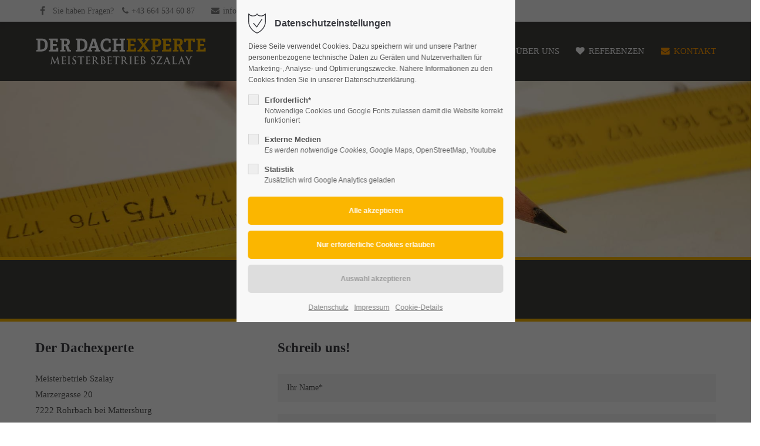

--- FILE ---
content_type: text/html; charset=UTF-8
request_url: https://dachexperte.at/kontakt
body_size: 12514
content:
<!DOCTYPE html>
<html lang="de">
<head>
<meta charset="UTF-8">
<title>Kontakt - Der Dachexperte</title>
<base href="https://dachexperte.at/">
<meta name="robots" content="index,follow">
<meta name="description" content="Der Dachexperte, Meisterbetrieb Thomas Szalay, Ihr Dachdecker und Spengler im Bezirk Mattersburg. Ihr Dachdecker und Spengler im Bezirk Eisenstadt. Ihr Dachdecker und Spengler im BezirkNeusiedl am See. Ihr Dachdecker und Spengler im Bezirk Baden bei Wien und im Berzirk Wiener Neustadt. Ihr Experte bei Sturm und Hagelschäden.
T. +43 664 534 60 87, E-Mail: info@dachexperte.at, Marzergasse 20, 7222 Rohrbach bei Mattersburg.">
<meta name="generator" content="Contao Open Source CMS">
<meta name="viewport" content="height=device-height, width=device-width, initial-scale=1.0, minimum-scale=1.0, target-densitydpi=device-dpi">
<link rel="apple-touch-icon" sizes="180x180" href="files/cto_layout/img/favicon/apple-touch-icon.png">
<link rel="icon" type="image/png" sizes="32x32" href="files/cto_layout/img/favicon/favicon-32x32.png">
<link rel="icon" type="image/png" sizes="16x16" href="files/cto_layout/img/favicon/favicon-16x16.png">
<link rel="manifest" href="files/cto_layout/img/favicon/site.webmanifest">
<link rel="mask-icon" href="files/cto_layout/img/favicon/safari-pinned-tab.svg" color="#5bbad5">
<link rel="stylesheet" href="assets/css/ce_image_extended.css,presets.min.css,ce_gmap.css,styles.min.css...-9e185a82.css">	<link rel="preload" as="font" crossorigin="anonymous" href="files/cto_layout/fonts/fontawesome-webfont.woff2">
<link rel="stylesheet preload" as="style" type="text/css" media="screen" href="assets/css/animate.css,isotope_styles.css,font-awesome.min.css,themify-icon...-d1b100a3.css.minified.css">
<link id="layout_css" rel="stylesheet preload" as="style" title="layout_css" type="text/css" href="files/cto_layout/themedesigner/css/17_1701107947.css">
<link rel="stylesheet preload" as="style" type="text/css" href="files/cto_layout/css/customize.css">	<link rel="stylesheet preload" as="style" type="text/css" media="print" href="files/cto_layout/css/print.css">
<script src="assets/js/jquery.min.js-c31f118d.js"></script><script id="googleapis_maps"></script>
<script>var token=localStorage.getItem("user_privacy_settings");if(token==undefined){token=""}
if(token.indexOf(2)>=0){document.getElementById("googleapis_maps").src="https://maps.googleapis.com/maps/api/js?v=3.exp&key=AIzaSyBhSqKbTIsyQLd9_x_Ch9IaIQkBLjMEq4w"}
jQuery(document).on("Eclipse.user_privacy",function(event,params){if(params.level.indexOf(2)>=0){document.getElementById("googleapis_maps").src="https://maps.googleapis.com/maps/api/js?v=3.exp&key=AIzaSyBhSqKbTIsyQLd9_x_Ch9IaIQkBLjMEq4w"}})</script><style>@media (max-width:767px){.mod_pageimage .resp_610{background-image:url(assets/images/9/Hero-Kontakt-377fb4e2.jpg)!important}}</style>
<meta name="twitter:card" content="summary_large_image"><meta property="og:locale" content="de_DE"><meta property="og:url" content="https://dachexperte.at/kontakt"><link rel="stylesheet" href="https://fonts.googleapis.com/css?family=Source+Sans+Pro:300,400,700%7CPlayfair+Display:400italic,700italic">
</head>
<body class="mac chrome blink ch131 content_page float_right" itemscope itemtype="http://schema.org/WebPage">
<div class="body_top"><div id="offcanvas-top" >
<div class="offcanvas-top-inside">
<!--
INSTRUCTIONS:
Create a hidden page with the following articles and fill that with your content.
Article alias:
- offcanvas-col1
- offcanvas-col2
- offcanvas-col3
- offcanvas-col4
-->
<div class="autogrid_wrapper block">
<div class="autogrid one_fourth block"></div>
<div class="autogrid one_fourth block"></div>
<div class="autogrid one_fourth block"></div>
<div class="autogrid one_fourth block"></div>
</div>	</div>
</div></div><div class="body">
<div id="contentwrapper">
<div id="fix-wrapper">
<div id="top-wrapper">
<div id="top">
<div class="inside">
<div class="mod_socials mod_html" >
<span><a href="https://www.facebook.com/profile.php?id=100063714996811&amp;" target="_blank"><i class="fa fa-facebook"></i></a></span>
<!-- <a href="http://www.twitter.com" target="_blank"><i class="fa fa-twitter"></i></a>
<a href="http://www.xing.com" target="_blank"><i class="fa fa-xing"></i></a>
<a href="http://www.instagram.com" target="_blank"><i class="fa fa-instagram"></i></a>--></div>
<div class="mod_langswitcher meta-nav">
<div class="mod_langswitcher_inside">
<span>DE</span><img src="files/cto_layout/img/flags/de.svg"  width="20" height="15" alt="">
<ul>
<li><a href="http://dachexperte.at/demo-default"><span>EN</span><img src="files/cto_layout/img/flags/gb.svg"  width="20" height="15" alt=""></a></li>
<li><a href="http://dachexperte.at/demo-default"><span>DE</span><img src="files/cto_layout/img/flags/de.svg"  width="20" height="15" alt=""></a></li>
<li><a href="http://dachexperte.at/demo-default"><span>PL</span><img src="files/cto_layout/img/flags/pl.svg"  width="20" height="15" alt=""></a></li>
</ul>
</div>
</div><div id="mod_login_top_opener_159" class="mod_login_top meta-nav"><i class="ti ti-lock"></i>Anmelden</div>
<div  class="mod_login login top-login block">
<div id="overlay_close_159" class="overlay_close"></div>
<form method="post">
<h3>LOGIN</h3>
<div class="formbody">
<input type="hidden" name="FORM_SUBMIT" value="tl_login_159">
<input type="hidden" name="REQUEST_TOKEN" value="9e52ca818ba4dfc91dd57b0e3a2.OiJYzf16GCDsF40Gy0e_PrY8rAZEG2YAxtfkRN3azJE.Q3Ma_q9DYRSpWOx0ghf6W4dd9GkLKQVMvJOIC7Cb_vl_ch_5xABNTbZn4g">
<input type="hidden" name="_target_path" value="aHR0cHM6Ly9kYWNoZXhwZXJ0ZS5hdC9rb250YWt0">
<input type="hidden" name="_always_use_target_path" value="0">
<input type="text" name="username" class="text" value="" placeholder="Benutzername">
<input type="password" name="password" class="text password" value="" placeholder="Passwort">
<div class="autologin_container">
<input type="checkbox" name="autologin" value="1" class="checkbox" id="autologin_checkbox_159">
<label for="autologin_checkbox_159">Angemeldet bleiben</label>
</div>
<div class="submit_button">
<input type="submit" class="submit" value="Anmelden">
</div>
<div class="link_reset_pwd"><a href="#">Passwort vergessen?</a></div>
<div class="close" id="overlay_close_button_159"><i class="ti ti-close"></i></div>
</div>
</form>
</div>
<!-- indexer::stop -->
<nav class="mod_navigation top_metanavi block" itemscope itemtype="http://schema.org/SiteNavigationElement">
<ul class="vlist level_1">
<li class="mlist submenu first redirect"><a href="#" title="Company" class="a-level_1 submenu first redirect">Company</a><ul class="vlist level_2">
<li class="mlist first redirect"><a href="#" title="Team" class="a-level_2 first redirect" target="_blank">Team</a></li>
<li class="mlist redirect"><a href="#" title="History" class="a-level_2 redirect" target="_blank">History</a></li>
<li class="mlist last redirect"><a href="#" title="Vision" class="a-level_2 last redirect" target="_blank">Vision</a></li>
</ul></li>
<li class="mlist last redirect"><a href="#" title="Support" class="a-level_1 last redirect" target="_blank">Support</a></li>
</ul>
</nav>
<!-- indexer::continue -->
<div class="mod_top_phone meta-nav" >
<span>Sie haben Fragen? </span><i class="fa fa-phone"></i><a title="Jetzt anrufen!" href="tel:+436645346087">+43 664 534 60 87</a></div><div class="mod_top_mail meta-nav" >
<a href="mailto:&#105;&#x6E;&#102;&#x6F;&#64;&#x64;&#101;&#x72;&#100;&#x61;&#99;&#x68;&#101;&#x78;&#112;&#x65;&#114;&#x74;&#101;&#x2E;&#97;&#x74;"><i class="fa fa-envelope"></i>info@dachexperte.at</a></div>							<hr class="clear">
</div>
<div class="offcanvas-trigger"><span class="line1"></span><span class="line2"></span></div>					</div>
<header id="header" class="header original" itemscope itemtype="http://schema.org/WPHeader">
<div class="inside">
<div class="logo"><a href="./"></a></div><div class="mmenu_trigger" title="Open mobile navigation">
<div class="label">Menu</div>
<div class="burger transform">
<div class="burger_lines"></div>
</div>
</div>
<div class="mod_langswitcher meta-nav">
<div class="mod_langswitcher_inside">
<span>DE</span><img src="files/cto_layout/img/flags/de.svg"  width="20" height="15" alt="">
<ul>
<li><a href="http://dachexperte.at/demo-default"><span>EN</span><img src="files/cto_layout/img/flags/gb.svg"  width="20" height="15" alt=""></a></li>
<li><a href="http://dachexperte.at/demo-default"><span>DE</span><img src="files/cto_layout/img/flags/de.svg"  width="20" height="15" alt=""></a></li>
<li><a href="http://dachexperte.at/demo-default"><span>PL</span><img src="files/cto_layout/img/flags/pl.svg"  width="20" height="15" alt=""></a></li>
</ul>
</div>
</div><div class="mod_socials mod_html" >
<span><a href="https://www.facebook.com/profile.php?id=100063714996811&amp;" target="_blank"><i class="fa fa-facebook"></i></a></span>
<!-- <a href="http://www.twitter.com" target="_blank"><i class="fa fa-twitter"></i></a>
<a href="http://www.xing.com" target="_blank"><i class="fa fa-xing"></i></a>
<a href="http://www.instagram.com" target="_blank"><i class="fa fa-instagram"></i></a>--></div>
<!-- indexer::stop -->
<nav class="mod_navigation mainmenu block edit-off" itemscope itemtype="http://schema.org/SiteNavigationElement">
<ul class="vlist level_1">
<li class="float_left floatbox sibling"><ol class="inner">
<li class="mlist forward submenu float_left sibling first hasIcon level_1 page_2609 ">
<a href="sturmschaden-hagelschaden" title="Unsere Leistungen" class="mainmenu_link a-level_1 forward submenu float_left sibling first hasIcon level_1 page_2609 nav-icon"><i class="fa-wrench fa"></i><span>Unsere Leistungen</span></a>
<ul class="vlist level_2">
<li class="mlist regular first level_2 page_2650 ">
<a href="sturmschaden-hagelschaden" title="Sturmschaden - Hagelschaden" class="mainmenu_link a-level_2 regular first level_2 page_2650"><span>Sturmschaden - Hagelschaden</span></a>
</li>
<li class="mlist regular submenu level_2 page_2611 ">
<a href="dachdeckerarbeiten" title="Dachdeckerarbeiten" class="mainmenu_link a-level_2 regular submenu level_2 page_2611"><span>Dachdeckerarbeiten</span></a>
<ul class="vlist level_3">
<li class="mlist regular first level_3 page_2635 ">
<a href="bramac" title="Bramac" class="mainmenu_link a-level_3 regular first level_3 page_2635"><span>Bramac</span></a>
</li>
<li class="mlist regular  level_3 page_2642 ">
<a href="creaton" title="Creaton" class="mainmenu_link a-level_3 regular  level_3 page_2642"><span>Creaton</span></a>
</li>
<li class="mlist regular  level_3 page_2638 ">
<a href="eternit" title="Eternit" class="mainmenu_link a-level_3 regular  level_3 page_2638"><span>Eternit</span></a>
</li>
<li class="mlist regular  level_3 page_2640 ">
<a href="prefa" title="Prefa" class="mainmenu_link a-level_3 regular  level_3 page_2640"><span>Prefa</span></a>
</li>
<li class="mlist regular last level_3 page_2636 ">
<a href="tondach-wienerberger" title="Tondach – Wienerberger" class="mainmenu_link a-level_3 regular last level_3 page_2636"><span>Tondach – Wienerberger</span></a>
</li>
</ul>
</li>
<li class="mlist regular  level_2 page_2618 ">
<a href="dachsanierung-wartung" title="Dachdeckerarbeiten" class="mainmenu_link a-level_2 regular  level_2 page_2618"><span>Dachsanierung – Wartung</span></a>
</li>
<li class="mlist regular submenu level_2 page_2620 ">
<a href="dachflaechenfenster" title="Dachflächenfenster" class="mainmenu_link a-level_2 regular submenu level_2 page_2620"><span>Dachflächenfenster</span></a>
<ul class="vlist level_3">
<li class="mlist regular first last level_3 page_2637 ">
<a href="velux" title="Velux" class="mainmenu_link a-level_3 regular first last level_3 page_2637"><span>Velux</span></a>
</li>
</ul>
</li>
<li class="mlist regular  level_2 page_2628 ">
<a href="fassaden" title="Fassaden" class="mainmenu_link a-level_2 regular  level_2 page_2628"><span>Fassaden</span></a>
</li>
<li class="mlist regular  level_2 page_2632 ">
<a href="flachdach-abdichtungen" title="Flachdach – Abdichtungen" class="mainmenu_link a-level_2 regular  level_2 page_2632"><span>Flachdach – Abdichtungen</span></a>
</li>
<li class="mlist regular  level_2 page_2633 ">
<a href="spenglerarbeiten" title="Spenglerarbeiten" class="mainmenu_link a-level_2 regular  level_2 page_2633"><span>Spenglerarbeiten</span></a>
</li>
<li class="mlist regular  level_2 page_2630 ">
<a href="zimmerer-holzarbeiten" title="Zimmerer – Holzarbeiten" class="mainmenu_link a-level_2 regular  level_2 page_2630"><span>Zimmerer – Holzarbeiten</span></a>
</li>
<li class="mlist regular  level_2 page_2629 ">
<a href="kranhebearbeiten" title="Kranhebearbeiten" class="mainmenu_link a-level_2 regular  level_2 page_2629"><span>Kranhebearbeiten</span></a>
</li>
<li class="mlist regular last level_2 page_2643 ">
<a href="sandwichpaneele-trapezblech-industriehallendaecher" title="Sandwichpaneele – Trapezblech – Industriehallendächer" class="mainmenu_link a-level_2 regular last level_2 page_2643"><span>Sandwichpaneele – Trapezblech – Industriehallendächer</span></a>
</li>
</ul>
</li>
<li class="mlist regular float_left sibling hasIcon level_1 page_2606 ">
<a href="ueber-uns" title="Über uns" class="mainmenu_link a-level_1 regular float_left sibling hasIcon level_1 page_2606 nav-icon"><i class="fa-user fa"></i><span>Über uns</span></a>
</li>
</ol></li>
<li class="float_right floatbox sibling"><ol class="inner">
<li class="mlist regular float_right sibling hasIcon level_1 page_2608 ">
<a href="referenzen" title="Referenzen" class="mainmenu_link a-level_1 regular float_right sibling hasIcon level_1 page_2608 nav-icon"><i class="fa-heart fa"></i><span>Referenzen</span></a>
</li>
<li class="mlist regular active float_right last hasIcon level_1 page_2615 mm-selected Selected">
<a href="kontakt" title="Kontakt" class="mainmenu_link a-level_1 regular active float_right last hasIcon level_1 page_2615 nav-icon"><i class="fa-envelope fa"></i><span>Kontakt</span></a>
</li>
</ol></li>
</ul>
</nav>
<!-- indexer::continue -->
<div class="smartmenu">
<div class="smartmenu-trigger"><span class="line"></span></div>
</div>
<!-- indexer::stop -->
<nav class="mod_navigation header_metanavi block" itemscope itemtype="http://schema.org/SiteNavigationElement">
<ul class="vlist level_1">
<li class="mlist first redirect"><a href="#" title="Support" class="a-level_1 first redirect" target="_blank">Support</a></li>
<li class="mlist last redirect"><a href="#" title="Testimonials" class="a-level_1 last redirect" target="_blank">Testimonials</a></li>
</ul>
</nav>
<!-- indexer::continue -->
<div class="clear"></div>
</div>
</header>
<div class="clear"></div>
</div>
</div>
<div id="slider">
<div class="inside">
<!-- indexer::stop -->
<div class="mod_pageimage resp_pageimage_610 block">
<div class="inside resp_610 style3 height-xs" style="background-image: url('files/images-svg/layout/header-heros/Hero-Kontakt.jpg')">
<div class="container">
<div class="content">
</div>
</div>
</div>
</div>
<!-- indexer::continue -->				</div>
</div>
<div id="breadcrumb">
<!-- indexer::stop -->
<div class="mod_breadcrumb block">
<div class="mod_breadcrumb_inside">
<div class="pagetitle">Kontakt</div>
<ul itemprop="breadcrumb" itemscope itemtype="http://schema.org/BreadcrumbList">
<li class="first float_left" itemscope itemtype="http://schema.org/ListItem" itemprop="itemListElement"><a href="home" title="Der Dachexperte" itemprop="item"><span itemprop="name">dachexperte</span></a><meta itemprop="position" content="1"></li>
<li class="active  float_right last">Kontakt</li>
</ul>
</div>
</div>
<!-- indexer::continue -->
</div>
<div id="wrapper">
<div id="container">
<section id="main" itemscope itemtype="http://schema.org/WebPageElement" itemprop="mainContentOfPage">
<div class="inside">
<div class="mod_article hg-button-formular vis-desktop-tablet article_13453 block fullwidth article-pt article-pb-0 vis-desktop-tablet" id="article-13453" >
<div class="container">
<div class="autogrid_row">
<div class="column col_12" >
<div class="ce_image_extended block frame-no style-default align-center">
<div class="ce_image_extended_inside" style="">
<figure class="image_container">
<a href="sturm-hagelschaden">
<picture>
<source srcset="assets/images/e/Rettungsring-Web-Sturm-Hagelschaden-500-3963ffde.svg" media="(max-width: 767px)" width="428" height="86">
<img loading="auto" src="files/images-svg/layout/header-heros/Rettungsring-Web-Sturm-Hagelschaden-500.svg" width="500" height="100" alt="">
</picture>
</a>
</figure>
</div>
</div>
</div>
</div>
</div>
</div>
<div class="mod_article hg-button-formular mb-button vis-mobile article_13454 block fullwidth article-pt article-pb-0 vis-mobile" id="article-13454" >
<div class="container">
<div class="autogrid_row">
<div class="column col_12" >
<div class="ce_image_extended block frame-no style-default align-center">
<div class="ce_image_extended_inside" style="">
<figure class="image_container">
<a href="sturm-hagelschaden">
<picture>
<source srcset="assets/images/e/Rettungsring-Web-Sturm-Hagelschaden-500-3963ffde.svg" media="(max-width: 767px)" width="428" height="86">
<img loading="auto" src="assets/images/1/Rettungsring-Web-Sturm-Hagelschaden-500-2c8e4bbe.svg" width="400" height="80" alt="">
</picture>
</a>
</figure>
</div>
</div>
</div>
</div>
</div>
</div>
<div class="mod_article article_13322 block fullwidth-boxed article-pt-xxs article-pb-xxs" id="article-13322" >
<div class="container">
<div class="autogrid_grid grid_33_66 d_33_66 t_33_66 m_100 gutter_l" >
<div class="column" >
<div class="ce_text block">
<h4>Der Dachexperte</h4>
<p>Meisterbetrieb Szalay<br>Marzergasse 20<br>7222 Rohrbach bei Mattersburg</p>
<p><a title="Jetzt anrufen!" href="tel:+436645346087">+43 664 534 60 87</a><br><a href="&#109;&#97;&#105;&#108;&#116;&#111;&#58;&#105;&#x6E;&#102;&#x6F;&#64;&#x64;&#97;&#x63;&#104;&#x65;&#120;&#x70;&#101;&#x72;&#116;&#x65;&#46;&#x61;&#116;" class="email">&#105;&#x6E;&#102;&#x6F;&#64;&#x64;&#97;&#x63;&#104;&#x65;&#120;&#x70;&#101;&#x72;&#116;&#x65;&#46;&#x61;&#116;</a></p>
</div>
</div>
<div class="column" >
<h4 class="ce_headline mb-xs">
Schreib uns!</h4>
<!-- indexer::stop -->
<div class="ce_form block">
<form method="post" enctype="multipart/form-data" class="style5">
<div class="formbody">
<input type="hidden" name="FORM_SUBMIT" value="auto_form_61">
<input type="hidden" name="REQUEST_TOKEN" value="9e52ca818ba4dfc91dd57b0e3a2.OiJYzf16GCDsF40Gy0e_PrY8rAZEG2YAxtfkRN3azJE.Q3Ma_q9DYRSpWOx0ghf6W4dd9GkLKQVMvJOIC7Cb_vl_ch_5xABNTbZn4g">
<input type="hidden" name="MAX_FILE_SIZE" value="2048000">
<div class="autogrid_row"  >
<div class="column col_12">
<div class="widget widget-text mandatory">
<input type="text" name="name" id="ctrl_796" class="text mandatory" value="" required placeholder="Ihr Name*">
</div>
</div>
<div class="column col_12">
<div class="widget widget-text mandatory">
<input type="text" name="email" id="ctrl_797" class="text mandatory" value="" required placeholder="Ihre E-Mail*">
</div>
</div>
<div class="column col_12">
<div class="widget widget-textarea">
 <textarea name="text" id="ctrl_798" class="textarea" rows="4" cols="40" placeholder="Nachricht"></textarea>
</div>
</div>
<div class="column col_12">
<div class="widget widget-explanation explanation">
<p>Hier können Sie uns ihren Plan uploaden!<br>Formate: jpg,jpeg,gif,png,pdf,doc,docx,xls,xlsx,ppt,pptx<br>max. 20 MB</p></div>
</div>
<div class="column col_12">
<div class="widget widget-upload">
<input type="file" name="upload" id="ctrl_800" class="upload" accept=".jpg,.jpeg,.gif,.png,.pdf,.doc,.docx,.xls,.xlsx,.ppt,.pptx">
</div>
</div>
<div class="column col_12">
<div class="widget widget-explanation explanation">
<p>Durch das Absenden dieses Kontaktformulars erklären Sie sich damit einverstanden, dass wir die von Ihnen bereitgestellten personenbezogenen Daten gemäß unserer Datenschutzrichtlinie verwenden dürfen. Diese Informationen werden nur für den Zweck der Kontaktaufnahme und der Bearbeitung Ihrer Anfrage verwendet. Ihre Einwilligung können Sie jederzeit widerrufen, indem Sie uns kontaktieren. Weitere Informationen zum Datenschutz finden Sie in unserer <a title="Datenschutzrichtlinie" href="datenschutz">Datenschutzrichtlinie</a>.</p></div>
</div>
<div class="widget widget-captcha mandatory">
<input type="text" name="captcha_803" id="ctrl_803" class="captcha mandatory" value="" aria-describedby="captcha_text_803" maxlength="2" required>
<span id="captcha_text_803" class="captcha_text">&#87;&#x61;&#115;&#x20;&#105;&#x73;&#116;&#x20;&#100;&#x69;&#101;&#x20;&#83;&#x75;&#109;&#x6D;&#101;&#x20;&#97;&#x75;&#115;&#x20;&#55;&#x20;&#117;&#x6E;&#100;&#x20;&#53;&#x3F;</span>
<input type="hidden" name="captcha_803_hash" value="">
<div style="display:none">
<label for="ctrl_803_hp">Do not fill in this field</label>
<input type="text" name="captcha_803_name" id="ctrl_803_hp" value="">
</div>
<script src="/_contao/captcha/de" data-id="803" data-name="captcha_803" async></script>
</div>
<div class="column col_3 align_left">
<div class="widget widget-submit">
<button type="submit" id="ctrl_802" class="submit">Her damit!</button>
</div>
</div>
</div>
</div>
</form>
</div>
<!-- indexer::continue -->
</div>
</div>
</div>
</div>
<div class="mod_article article_13333 block fullwidth article-pt-0 article-pb-0" id="article-13333" >
<div class="container">
<div class="autogrid_grid grid_100 d_100 t_100 m_100" >
<div class="column" >
<!-- indexer::stop -->
<p id='privacy_info_108020' class="privacy hidden">Das Laden von Google Maps wurde nicht erlaubt. Bitte ändern Sie die <a class="privacy_optout_click">Datenschutz-Einstellungen</a></p>
<!-- indexer::continue -->
<div class="ce_google_map block">
<div class="ce_google_map_inside" id="gmap_108020" style="height: 350px;"></div>
</div>
</div>
</div>
</div>
</div>
</div>
</section>
</div>
</div>
<footer id="footer" itemscope itemtype="http://schema.org/WPFooter">
<div class="inside">
<div class="footer"><div class="autogrid_row">
<div class="column col_6" >
<div class="ce_image_extended vis-desktop-mobile block frame-no style-default align-center">
<div class="ce_image_extended_inside" style="">
<figure class="image_container">
<img loading="auto" src="files/images-svg/svgs/footer.svg" alt="">
</figure>
</div>
</div>
</div>
<div class="column col_3" >
<div class="ce_text mt-s block">
<p><strong>Meisterbetrieb Szalay GmbH</strong><br>Marzergasse 20<br>7222 Rohrbach bei Mattersburg</p>
<p><a title="Jetzt anrufen!" href="tel:+436645346087">+43 664 534 60 87</a><br><a href="&#109;&#97;&#105;&#108;&#116;&#111;&#58;&#105;&#x6E;&#102;&#x6F;&#64;&#x64;&#97;&#x63;&#104;&#x65;&#120;&#x70;&#101;&#x72;&#116;&#x65;&#46;&#x61;&#116;" class="email">&#105;&#x6E;&#102;&#x6F;&#64;&#x64;&#97;&#x63;&#104;&#x65;&#120;&#x70;&#101;&#x72;&#116;&#x65;&#46;&#x61;&#116;</a></p>
</div>
</div>
<div class="column col_3" >
<div class="ce_image_extended vis-desktop-tablet block frame-no style-default align-center">
<div class="ce_image_extended_inside" style="">
<figure class="image_container">
<a href="sturm-hagelschaden" title="Sturm- Hagelschaden melden">
<picture>
<source srcset="assets/images/4/Rettungsring-Web-Sturm-Hagelschaden-footer-80eca9dc.svg" media="(max-width: 767px)" width="428" height="280">
<img loading="auto" src="assets/images/f/Rettungsring-Web-Sturm-Hagelschaden-footer-c92b75d0.svg" width="400" height="262" alt="Sturm- Hagelschaden melden">
</picture>
</a>
</figure>
</div>
</div>
</div>
<div class="column col_12" >
<div class="ce_text_extented mt-xxs mb-0 mt-xxs-m mb-0-m block align-center color-white font_no_serif font-size-xxxxs font-style-default lh-default font-weight-default" >
<p>Alle Bilder sind urheberrechtlich geschützt. Die Verwendung erfolgt mit freundlicher Genehmigung von Wienerberger Österreich</p></div>
</div>
</div>
</div>						<a href="kontakt#contentwrapper" class="totop"></a>
</div>
</footer>
<div id="bottom">
<div class="inside">
<div class="left"><div class="ce_text block">
<p>Copyright 2026. Der Dachexperte Meisterbetrieb Szalay GmbH</p>
</div>
</div>
<div class="right"><div class="ce_text block">
<p><a title="Impressum" href="impressum">Impressum</a> <a title="Datenschutz" href="datenschutz">Datenschutzerklärung</a> <a title="Kontakt" href="kontakt">Kontakt</a> <a title="Allgemeine Geschäftsbedingungen" href="agb-s">AGB&#39;s</a></p>
</div>
</div>					</div>
</div>
</div>
</div>
<div class="body_bottom">
<!-- indexer::stop -->
<div id="privacy_optin_611" class="mod_privacy_optin">
<div class="privacy_overlay"></div>
<div class="privacy_popup">
<div class="privacy_content">
<div class="privacy_settings">
<!-- info text after ajax -->
<div id="ajax_info_611" class="ajax_info">Einstellungen gespeichert</div>
<h6>Datenschutzeinstellungen</h6>
<div class="privacy_text"><p>Diese Seite verwendet Cookies. Dazu speichern wir und unsere Partner personenbezogene technische Daten zu Geräten und Nutzerverhalten für Marketing-, Analyse- und Optimierungszwecke. Nähere Informationen zu den Cookies finden Sie in unserer Datenschutzerklärung.</p></div>
<form id="user_privacy_settings_611" name="user_privacy_settings" method="post">
<input type="hidden" name="FORM_SUBMIT" value="user_privacy_settings">
<input type="hidden" name="REQUEST_TOKEN" value="9e52ca818ba4dfc91dd57b0e3a2.OiJYzf16GCDsF40Gy0e_PrY8rAZEG2YAxtfkRN3azJE.Q3Ma_q9DYRSpWOx0ghf6W4dd9GkLKQVMvJOIC7Cb_vl_ch_5xABNTbZn4g">
<div class="privacy_item">
<label class="privacy_label"><strong>Erforderlich*</strong>
<input type="checkbox" required class="checkbox mandatory" name="privacy" id="cookiebar_privacy_1" value="1">
<span class="privacy_checkmark"></span>
<span class="privacy_option_info">Notwendige Cookies und Google Fonts zulassen damit die Website korrekt funktioniert</span>
</label>
</div>
<div class="privacy_item">
<label class="privacy_label"><strong>Externe Medien</strong>
<input type="checkbox" class="checkbox" name="privacy" id="cookiebar_privacy_2" value="2">
<span class="privacy_checkmark"></span>
<span class="privacy_option_info">Es werden notwendige Cookies, Google Maps, OpenStreetMap, Youtube</span>
</label>
</div>
<div class="privacy_item">
<label class="privacy_label"><strong>Statistik</strong>
<input type="checkbox" class="checkbox" name="privacy" id="cookiebar_privacy_3" value="3">
<span class="privacy_checkmark"></span>
<span class="privacy_option_info">Zusätzlich wird Google Analytics geladen</span>
</label>
</div>
<div class="privacy_buttons">
<input type="submit" name="save_all_settings" class="submit all" value="Alle akzeptieren">
<input type="submit" name="save_tech_settings" class="submit tech" value="Nur erforderliche Cookies erlauben">
<input type="submit" name="save_settings" class="submit readonly" disabled value="Auswahl akzeptieren">
</div>
</form>
<div class="privacy_links">
<a href="datenschutz" title="Datenschutz" class="hide_optin">Datenschutz</a>					<a href="impressum" title="Impressum" class="hide_optin">Impressum</a>										<a href="#" class="privacy_help_link">Cookie-Details</a>
</div>
</div>
<div class="privacy_help">
<div><h3>Informationen</h3>
<p>Diese Website verwendet Cookies. Wenn Sie die Website weiterhin nutzen möchten, dann stimmen Sie der Verwendung von Cookies zu. Weitere Informationen finden Sie in unserer Datenschutzerklärung. Alternativ können Sie die Cookies auch in Ihrem Browser deaktivieren.</p>
<p>Wenn Sie die Option "<strong>Erforderlich</strong>" aktivieren, werden Google-Fonts geladen – alle anderen Cookies bleiben inaktiv!</p>
<p>Wenn Sie die Option "<strong>Externe Medien</strong>" wählen werden die Cookies von Google-Fonts, Google Maps, Youtube und Google Analytics geladen.</p>
<p>Wenn Sie die Option "<strong>Statistik</strong>" wählen werden die Cookies von Google-Fonts, Google Maps, Youtube und Google Analytics geladen.<br><br>Alle Cookies werden nach 30 Tage lang gespeichert.</p></div>
<div class="privacy_help_link">Schließen</div>
</div>
</div>
</div>
</div>
<!-- indexer::continue -->
<div class="mod_search">
<div class="search-overlay"></div>
<div class="inside">
<div id="search_160" class="container">
<form method="get">
<div class="formbody">
<label for="ctrl_keywords_160" class="invisible">Suchbegriffe</label>
<input type="search" name="keywords" id="ctrl_keywords_160" class="text" value="" placeholder="Search">
<span class="line"></span>
</div>
<div class="close-window"><i class="ti ti-close"></i></div>
</form>
<p>Drücken Sie die Eingabetaste um zu suchen</p>
</div>
</div>
</div>
</div>
<div id="stickyheader" class="stickyheader Fixed">
<div class="header cloned">
<div class="inside">
<div class="logo"><a href="./"></a></div><div class="mmenu_trigger" title="Open mobile navigation">
<div class="label">Menu</div>
<div class="burger transform">
<div class="burger_lines"></div>
</div>
</div>
<div class="mod_langswitcher meta-nav">
<div class="mod_langswitcher_inside">
<span>DE</span><img src="files/cto_layout/img/flags/de.svg"  width="20" height="15" alt="">
<ul>
<li><a href="http://dachexperte.at/demo-default"><span>EN</span><img src="files/cto_layout/img/flags/gb.svg"  width="20" height="15" alt=""></a></li>
<li><a href="http://dachexperte.at/demo-default"><span>DE</span><img src="files/cto_layout/img/flags/de.svg"  width="20" height="15" alt=""></a></li>
<li><a href="http://dachexperte.at/demo-default"><span>PL</span><img src="files/cto_layout/img/flags/pl.svg"  width="20" height="15" alt=""></a></li>
</ul>
</div>
</div><div class="mod_socials mod_html" >
<span><a href="https://www.facebook.com/profile.php?id=100063714996811&amp;" target="_blank"><i class="fa fa-facebook"></i></a></span>
<!-- <a href="http://www.twitter.com" target="_blank"><i class="fa fa-twitter"></i></a>
<a href="http://www.xing.com" target="_blank"><i class="fa fa-xing"></i></a>
<a href="http://www.instagram.com" target="_blank"><i class="fa fa-instagram"></i></a>--></div>
<!-- indexer::stop -->
<nav class="mod_navigation mainmenu block edit-off" itemscope itemtype="http://schema.org/SiteNavigationElement">
<ul class="vlist level_1">
<li class="float_left floatbox sibling"><ol class="inner">
<li class="mlist forward submenu float_left sibling first hasIcon level_1 page_2609 ">
<a href="sturmschaden-hagelschaden" title="Unsere Leistungen" class="mainmenu_link a-level_1 forward submenu float_left sibling first hasIcon level_1 page_2609 nav-icon"><i class="fa-wrench fa"></i><span>Unsere Leistungen</span></a>
<ul class="vlist level_2">
<li class="mlist regular first level_2 page_2650 ">
<a href="sturmschaden-hagelschaden" title="Sturmschaden - Hagelschaden" class="mainmenu_link a-level_2 regular first level_2 page_2650"><span>Sturmschaden - Hagelschaden</span></a>
</li>
<li class="mlist regular submenu level_2 page_2611 ">
<a href="dachdeckerarbeiten" title="Dachdeckerarbeiten" class="mainmenu_link a-level_2 regular submenu level_2 page_2611"><span>Dachdeckerarbeiten</span></a>
<ul class="vlist level_3">
<li class="mlist regular first level_3 page_2635 ">
<a href="bramac" title="Bramac" class="mainmenu_link a-level_3 regular first level_3 page_2635"><span>Bramac</span></a>
</li>
<li class="mlist regular  level_3 page_2642 ">
<a href="creaton" title="Creaton" class="mainmenu_link a-level_3 regular  level_3 page_2642"><span>Creaton</span></a>
</li>
<li class="mlist regular  level_3 page_2638 ">
<a href="eternit" title="Eternit" class="mainmenu_link a-level_3 regular  level_3 page_2638"><span>Eternit</span></a>
</li>
<li class="mlist regular  level_3 page_2640 ">
<a href="prefa" title="Prefa" class="mainmenu_link a-level_3 regular  level_3 page_2640"><span>Prefa</span></a>
</li>
<li class="mlist regular last level_3 page_2636 ">
<a href="tondach-wienerberger" title="Tondach – Wienerberger" class="mainmenu_link a-level_3 regular last level_3 page_2636"><span>Tondach – Wienerberger</span></a>
</li>
</ul>
</li>
<li class="mlist regular  level_2 page_2618 ">
<a href="dachsanierung-wartung" title="Dachdeckerarbeiten" class="mainmenu_link a-level_2 regular  level_2 page_2618"><span>Dachsanierung – Wartung</span></a>
</li>
<li class="mlist regular submenu level_2 page_2620 ">
<a href="dachflaechenfenster" title="Dachflächenfenster" class="mainmenu_link a-level_2 regular submenu level_2 page_2620"><span>Dachflächenfenster</span></a>
<ul class="vlist level_3">
<li class="mlist regular first last level_3 page_2637 ">
<a href="velux" title="Velux" class="mainmenu_link a-level_3 regular first last level_3 page_2637"><span>Velux</span></a>
</li>
</ul>
</li>
<li class="mlist regular  level_2 page_2628 ">
<a href="fassaden" title="Fassaden" class="mainmenu_link a-level_2 regular  level_2 page_2628"><span>Fassaden</span></a>
</li>
<li class="mlist regular  level_2 page_2632 ">
<a href="flachdach-abdichtungen" title="Flachdach – Abdichtungen" class="mainmenu_link a-level_2 regular  level_2 page_2632"><span>Flachdach – Abdichtungen</span></a>
</li>
<li class="mlist regular  level_2 page_2633 ">
<a href="spenglerarbeiten" title="Spenglerarbeiten" class="mainmenu_link a-level_2 regular  level_2 page_2633"><span>Spenglerarbeiten</span></a>
</li>
<li class="mlist regular  level_2 page_2630 ">
<a href="zimmerer-holzarbeiten" title="Zimmerer – Holzarbeiten" class="mainmenu_link a-level_2 regular  level_2 page_2630"><span>Zimmerer – Holzarbeiten</span></a>
</li>
<li class="mlist regular  level_2 page_2629 ">
<a href="kranhebearbeiten" title="Kranhebearbeiten" class="mainmenu_link a-level_2 regular  level_2 page_2629"><span>Kranhebearbeiten</span></a>
</li>
<li class="mlist regular last level_2 page_2643 ">
<a href="sandwichpaneele-trapezblech-industriehallendaecher" title="Sandwichpaneele – Trapezblech – Industriehallendächer" class="mainmenu_link a-level_2 regular last level_2 page_2643"><span>Sandwichpaneele – Trapezblech – Industriehallendächer</span></a>
</li>
</ul>
</li>
<li class="mlist regular float_left sibling hasIcon level_1 page_2606 ">
<a href="ueber-uns" title="Über uns" class="mainmenu_link a-level_1 regular float_left sibling hasIcon level_1 page_2606 nav-icon"><i class="fa-user fa"></i><span>Über uns</span></a>
</li>
</ol></li>
<li class="float_right floatbox sibling"><ol class="inner">
<li class="mlist regular float_right sibling hasIcon level_1 page_2608 ">
<a href="referenzen" title="Referenzen" class="mainmenu_link a-level_1 regular float_right sibling hasIcon level_1 page_2608 nav-icon"><i class="fa-heart fa"></i><span>Referenzen</span></a>
</li>
<li class="mlist regular active float_right last hasIcon level_1 page_2615 mm-selected Selected">
<a href="kontakt" title="Kontakt" class="mainmenu_link a-level_1 regular active float_right last hasIcon level_1 page_2615 nav-icon"><i class="fa-envelope fa"></i><span>Kontakt</span></a>
</li>
</ol></li>
</ul>
</nav>
<!-- indexer::continue -->
<div class="smartmenu">
<div class="smartmenu-trigger"><span class="line"></span></div>
</div>
<!-- indexer::stop -->
<nav class="mod_navigation header_metanavi block" itemscope itemtype="http://schema.org/SiteNavigationElement">
<ul class="vlist level_1">
<li class="mlist first redirect"><a href="#" title="Support" class="a-level_1 first redirect" target="_blank">Support</a></li>
<li class="mlist last redirect"><a href="#" title="Testimonials" class="a-level_1 last redirect" target="_blank">Testimonials</a></li>
</ul>
</nav>
<!-- indexer::continue -->
<div class="clear"></div>
</div>
</div>
</div>
<!-- indexer::stop -->
<div class="smartmenu-content">
<div class="mod_navigation">
<div class="smartmenu-scrollable">
<div class="smartmenu-table">
<ul class="vlist level_1">
<li class="mlist forward submenu float_left sibling first hasIcon "><a href="sturmschaden-hagelschaden" title="Unsere Leistungen" class="a-level_1 forward submenu float_left sibling first hasIcon"><i class="fa-wrench fa"></i>Unsere Leistungen</a><span class="subitems_trigger"></span><ul class="vlist level_2">
<li class="mlist regular first "><a href="sturmschaden-hagelschaden" title="Sturmschaden - Hagelschaden" class="a-level_2 regular first">Sturmschaden - Hagelschaden</a></li>
<li class="mlist regular submenu "><a href="dachdeckerarbeiten" title="Dachdeckerarbeiten" class="a-level_2 regular submenu">Dachdeckerarbeiten</a><span class="subitems_trigger"></span><ul class="vlist level_3">
<li class="mlist regular first "><a href="bramac" title="Bramac" class="a-level_3 regular first">Bramac</a></li>
<li class="mlist regular "><a href="creaton" title="Creaton" class="a-level_3 regular">Creaton</a></li>
<li class="mlist regular "><a href="eternit" title="Eternit" class="a-level_3 regular">Eternit</a></li>
<li class="mlist regular "><a href="prefa" title="Prefa" class="a-level_3 regular">Prefa</a></li>
<li class="mlist regular last "><a href="tondach-wienerberger" title="Tondach – Wienerberger" class="a-level_3 regular last">Tondach – Wienerberger</a></li>
</ul>
</li>
<li class="mlist regular "><a href="dachsanierung-wartung" title="Dachdeckerarbeiten" class="a-level_2 regular">Dachsanierung – Wartung</a></li>
<li class="mlist regular submenu "><a href="dachflaechenfenster" title="Dachflächenfenster" class="a-level_2 regular submenu">Dachflächenfenster</a><span class="subitems_trigger"></span><ul class="vlist level_3">
<li class="mlist regular first last "><a href="velux" title="Velux" class="a-level_3 regular first last">Velux</a></li>
</ul>
</li>
<li class="mlist regular "><a href="fassaden" title="Fassaden" class="a-level_2 regular">Fassaden</a></li>
<li class="mlist regular "><a href="flachdach-abdichtungen" title="Flachdach – Abdichtungen" class="a-level_2 regular">Flachdach – Abdichtungen</a></li>
<li class="mlist regular "><a href="spenglerarbeiten" title="Spenglerarbeiten" class="a-level_2 regular">Spenglerarbeiten</a></li>
<li class="mlist regular "><a href="zimmerer-holzarbeiten" title="Zimmerer – Holzarbeiten" class="a-level_2 regular">Zimmerer – Holzarbeiten</a></li>
<li class="mlist regular "><a href="kranhebearbeiten" title="Kranhebearbeiten" class="a-level_2 regular">Kranhebearbeiten</a></li>
<li class="mlist regular last "><a href="sandwichpaneele-trapezblech-industriehallendaecher" title="Sandwichpaneele – Trapezblech – Industriehallendächer" class="a-level_2 regular last">Sandwichpaneele – Trapezblech – Industriehallendächer</a></li>
</ul>
</li>
<li class="mlist regular float_left sibling hasIcon "><a href="ueber-uns" title="Über uns" class="a-level_1 regular float_left sibling hasIcon"><i class="fa-user fa"></i>Über uns</a></li>
<li class="mlist regular float_right sibling hasIcon "><a href="referenzen" title="Referenzen" class="a-level_1 regular float_right sibling hasIcon"><i class="fa-heart fa"></i>Referenzen</a></li>
<li class="mlist regular active float_right last hasIcon mm-selected Selected"><a href="kontakt" title="Kontakt" class="a-level_1 regular active float_right last hasIcon"><i class="fa-envelope fa"></i>Kontakt</a></li>
</ul>
</div>
</div>
<div class="smartmenu-close"></div>
</div>
</div>
<!-- indexer::continue -->
<div id="mmenu">
<div class="scrollable">
<div class="inside">
<div id="mmenu_top" class="block">
<!-- indexer::stop -->
<div class="mod_search block">
<form method="get">
<div class="formbody">
<div class="widget widget-text">
<label for="ctrl_keywords_575" class="invisible">Suchbegriffe</label>
<input type="search" name="keywords" id="ctrl_keywords_575" class="text" value="">
</div>
<div class="widget widget-submit">
<button type="submit" id="ctrl_submit_575" class="submit">Suchen</button>
</div>
</div>
</form>
</div>
<!-- indexer::continue -->
<div class="mod_langswitcher meta-nav">
<div class="mod_langswitcher_inside">
<span>DE</span><img src="files/cto_layout/img/flags/de.svg"  width="20" height="15" alt="">
<ul>
<li><a href="http://dachexperte.at/demo-default"><span>EN</span><img src="files/cto_layout/img/flags/gb.svg"  width="20" height="15" alt=""></a></li>
<li><a href="http://dachexperte.at/demo-default"><span>DE</span><img src="files/cto_layout/img/flags/de.svg"  width="20" height="15" alt=""></a></li>
<li><a href="http://dachexperte.at/demo-default"><span>PL</span><img src="files/cto_layout/img/flags/pl.svg"  width="20" height="15" alt=""></a></li>
</ul>
</div>
</div></div>
<div id="mmenu_middle" class="block">
<!-- indexer::stop -->
<nav  class="mod_navigation mobile_horizontal block" itemscope itemtype="http://schema.org/SiteNavigationElement">
<ul class="vlist level_1">
<li class="mlist forward submenu float_left sibling first hasIcon"><a href="sturmschaden-hagelschaden" title="Unsere Leistungen" class="a-level_1 forward submenu float_left sibling first hasIcon"><i class="fa-wrench fa"></i>Unsere Leistungen</a><ul class="vlist level_2">
<li class="mlist regular first"><a href="sturmschaden-hagelschaden" title="Sturmschaden - Hagelschaden" class="a-level_2 regular first">Sturmschaden - Hagelschaden</a></li>
<li class="mlist regular submenu"><a href="dachdeckerarbeiten" title="Dachdeckerarbeiten" class="a-level_2 regular submenu">Dachdeckerarbeiten</a><ul class="vlist level_3">
<li class="mlist regular first"><a href="bramac" title="Bramac" class="a-level_3 regular first">Bramac</a></li>
<li class="mlist regular"><a href="creaton" title="Creaton" class="a-level_3 regular">Creaton</a></li>
<li class="mlist regular"><a href="eternit" title="Eternit" class="a-level_3 regular">Eternit</a></li>
<li class="mlist regular"><a href="prefa" title="Prefa" class="a-level_3 regular">Prefa</a></li>
<li class="mlist regular last"><a href="tondach-wienerberger" title="Tondach – Wienerberger" class="a-level_3 regular last">Tondach – Wienerberger</a></li>
</ul>
</li>
<li class="mlist regular"><a href="dachsanierung-wartung" title="Dachdeckerarbeiten" class="a-level_2 regular">Dachsanierung – Wartung</a></li>
<li class="mlist regular submenu"><a href="dachflaechenfenster" title="Dachflächenfenster" class="a-level_2 regular submenu">Dachflächenfenster</a><ul class="vlist level_3">
<li class="mlist regular first last"><a href="velux" title="Velux" class="a-level_3 regular first last">Velux</a></li>
</ul>
</li>
<li class="mlist regular"><a href="fassaden" title="Fassaden" class="a-level_2 regular">Fassaden</a></li>
<li class="mlist regular"><a href="flachdach-abdichtungen" title="Flachdach – Abdichtungen" class="a-level_2 regular">Flachdach – Abdichtungen</a></li>
<li class="mlist regular"><a href="spenglerarbeiten" title="Spenglerarbeiten" class="a-level_2 regular">Spenglerarbeiten</a></li>
<li class="mlist regular"><a href="zimmerer-holzarbeiten" title="Zimmerer – Holzarbeiten" class="a-level_2 regular">Zimmerer – Holzarbeiten</a></li>
<li class="mlist regular"><a href="kranhebearbeiten" title="Kranhebearbeiten" class="a-level_2 regular">Kranhebearbeiten</a></li>
<li class="mlist regular last"><a href="sandwichpaneele-trapezblech-industriehallendaecher" title="Sandwichpaneele – Trapezblech – Industriehallendächer" class="a-level_2 regular last">Sandwichpaneele – Trapezblech – Industriehallendächer</a></li>
</ul>
</li>
<li class="mlist regular float_left sibling hasIcon"><a href="ueber-uns" title="Über uns" class="a-level_1 regular float_left sibling hasIcon"><i class="fa-user fa"></i>Über uns</a></li>
<li class="mlist regular float_right sibling hasIcon"><a href="referenzen" title="Referenzen" class="a-level_1 regular float_right sibling hasIcon"><i class="fa-heart fa"></i>Referenzen</a></li>
<li class="mlist regular active float_right last hasIcon mm-selected Selected"><a href="kontakt" title="Kontakt" class="a-level_1 regular active float_right last hasIcon"><i class="fa-envelope fa"></i>Kontakt</a></li>
</ul>
</nav>
<!-- indexer::continue -->
<!-- indexer::stop -->
<nav  class="mod_navigation mobile_vertical block" itemscope itemtype="http://schema.org/SiteNavigationElement">
<ul class="vlist level_1">
<li class="mlist forward submenu float_left sibling first hasIcon"><a href="sturmschaden-hagelschaden" title="Unsere Leistungen" class="a-level_1 forward submenu float_left sibling first hasIcon"><i class="fa-wrench fa"></i>Unsere Leistungen</a><ul class="vlist level_2">
<li class="mlist regular first"><a href="sturmschaden-hagelschaden" title="Sturmschaden - Hagelschaden" class="a-level_2 regular first">Sturmschaden - Hagelschaden</a></li>
<li class="mlist regular submenu"><a href="dachdeckerarbeiten" title="Dachdeckerarbeiten" class="a-level_2 regular submenu">Dachdeckerarbeiten</a><ul class="vlist level_3">
<li class="mlist regular first"><a href="bramac" title="Bramac" class="a-level_3 regular first">Bramac</a></li>
<li class="mlist regular"><a href="creaton" title="Creaton" class="a-level_3 regular">Creaton</a></li>
<li class="mlist regular"><a href="eternit" title="Eternit" class="a-level_3 regular">Eternit</a></li>
<li class="mlist regular"><a href="prefa" title="Prefa" class="a-level_3 regular">Prefa</a></li>
<li class="mlist regular last"><a href="tondach-wienerberger" title="Tondach – Wienerberger" class="a-level_3 regular last">Tondach – Wienerberger</a></li>
</ul>
</li>
<li class="mlist regular"><a href="dachsanierung-wartung" title="Dachdeckerarbeiten" class="a-level_2 regular">Dachsanierung – Wartung</a></li>
<li class="mlist regular submenu"><a href="dachflaechenfenster" title="Dachflächenfenster" class="a-level_2 regular submenu">Dachflächenfenster</a><ul class="vlist level_3">
<li class="mlist regular first last"><a href="velux" title="Velux" class="a-level_3 regular first last">Velux</a></li>
</ul>
</li>
<li class="mlist regular"><a href="fassaden" title="Fassaden" class="a-level_2 regular">Fassaden</a></li>
<li class="mlist regular"><a href="flachdach-abdichtungen" title="Flachdach – Abdichtungen" class="a-level_2 regular">Flachdach – Abdichtungen</a></li>
<li class="mlist regular"><a href="spenglerarbeiten" title="Spenglerarbeiten" class="a-level_2 regular">Spenglerarbeiten</a></li>
<li class="mlist regular"><a href="zimmerer-holzarbeiten" title="Zimmerer – Holzarbeiten" class="a-level_2 regular">Zimmerer – Holzarbeiten</a></li>
<li class="mlist regular"><a href="kranhebearbeiten" title="Kranhebearbeiten" class="a-level_2 regular">Kranhebearbeiten</a></li>
<li class="mlist regular last"><a href="sandwichpaneele-trapezblech-industriehallendaecher" title="Sandwichpaneele – Trapezblech – Industriehallendächer" class="a-level_2 regular last">Sandwichpaneele – Trapezblech – Industriehallendächer</a></li>
</ul>
</li>
<li class="mlist regular float_left sibling hasIcon"><a href="ueber-uns" title="Über uns" class="a-level_1 regular float_left sibling hasIcon"><i class="fa-user fa"></i>Über uns</a></li>
<li class="mlist regular float_right sibling hasIcon"><a href="referenzen" title="Referenzen" class="a-level_1 regular float_right sibling hasIcon"><i class="fa-heart fa"></i>Referenzen</a></li>
<li class="mlist regular active float_right last hasIcon mm-selected Selected"><a href="kontakt" title="Kontakt" class="a-level_1 regular active float_right last hasIcon"><i class="fa-envelope fa"></i>Kontakt</a></li>
</ul>
</nav>
<!-- indexer::continue -->
</div>
</div>
<div id="mmenu_bottom" class="block"><div class="mod_socials mod_html" >
<span><a href="https://www.facebook.com/profile.php?id=100063714996811&amp;" target="_blank"><i class="fa fa-facebook"></i></a></span>
<!-- <a href="http://www.twitter.com" target="_blank"><i class="fa fa-twitter"></i></a>
<a href="http://www.xing.com" target="_blank"><i class="fa fa-xing"></i></a>
<a href="http://www.instagram.com" target="_blank"><i class="fa fa-instagram"></i></a>--></div><div class="mod_mmenu_custom_nav ">
<a href="impressum" title="Impressum" class="hide_optin">Impressum</a> <a href="datenschutz" title="Datenschutz" class="hide_optin">Datenschutz</a> <a href="agb-s" title="Allgemeine Geschäftsbedingungen">AGB´s</a></div></div>
</div>
</div>
<div class="mmenu_overlay"></div>
<!-- indexer::stop -->
<div class="mod_pct_megamenu block megamenu_it_0" itemscope itemtype="http://schema.org/SiteNavigationElement">
</div>
<!-- indexer::continue -->
<script type="application/ld+json">
{
    "@context": "https:\/\/schema.org",
    "@graph": [
        {
            "@type": "WebPage"
        },
        {
            "@id": "#\/schema\/image\/94e72397-8d53-11ee-859e-26eacaec3e94",
            "@type": "ImageObject",
            "contentUrl": "\/assets\/images\/1\/Rettungsring-Web-Sturm-Hagelschaden-500-2c8e4bbe.svg"
        }
    ]
}
</script>
<script type="application/ld+json">
{
    "@context": "https:\/\/schema.contao.org",
    "@graph": [
        {
            "@type": "Page",
            "fePreview": false,
            "groups": [],
            "noSearch": false,
            "pageId": 2615,
            "protected": false,
            "title": "Kontakt"
        }
    ]
}
</script><script>jQuery.noConflict()</script>
<script defer src="assets/js/doubletaptogo.js,jquery-ui.min.js,colorbox.min.js,swipe.min.js,s...-fcfabce9.js.minified.js"></script>
<script>var PrivacyManager={privacy_session:'user_privacy_settings',getUserSelectionFromFormData:function(arrSubmitted){if(arrSubmitted==null||arrSubmitted==undefined){return[]}
var arrReturn=[];for(var k in arrSubmitted){var v=arrSubmitted[k];if(v.name=='privacy'){arrReturn.push(v.value)}}
return arrReturn},hasAccess:function(varSelection){var token=localStorage.getItem(this.privacy_session);if(token==undefined){return!1}
if(typeof(varSelection)=='number'){varSelection=varSelection.toString()}
if(typeof(varSelection)=='string'){varSelection=varSelection.split(',')}
for(i in varSelection){var value=varSelection[i].toString().replace(' ','');if(token.indexOf(value)>=0){return!0}}
return!1},optout:function(strRedirect){localStorage.removeItem(this.privacy_session);localStorage.removeItem(this.privacy_session+'_expires');jQuery(document).trigger('Privacy.clear_privacy_settings',{});console.log('Privacy settings cleared');if(strRedirect!=undefined){location.href=strRedirect}else{location.reload()}},clearAll:function(){var host=window.location.hostname;var domain=host.substring(host.indexOf('.'),host.length);document.cookie.split(";").forEach(function(c){document.cookie=c.replace(/^ +/,"").replace(/=.*/,"=;expires="+new Date().toUTCString()+";path=/"+";domain="+host);document.cookie=c.replace(/^ +/,"").replace(/=.*/,"=;expires="+new Date().toUTCString()+";path=/"+";domain="+domain)});window.localStorage.clear();for(var i=0;i<=localStorage.length;i++){localStorage.removeItem(localStorage.key(i))}
console.log('Cookies and localstorage cleared')}}</script>
<script>PrivacyManager.optin=function(strElementType){if(strElementType==undefined||strElementType==''){return}
if(localStorage.getItem(this.privacy_session)==undefined||localStorage.getItem(this.privacy_session)==''||localStorage.getItem(this.privacy_session)<=0){return}
var targets=jQuery(strElementType+'[data-src]');if(targets.length>0){jQuery.each(targets,function(i,e){var privacy=jQuery(e).data('privacy');if(privacy==undefined){privacy=0}
var attr='src';if(strElementType=='link'){attr='href'}else if(strElementType=='object'){attr='data'}
if(localStorage.getItem('user_privacy_settings').indexOf(privacy)>=0){jQuery(e).attr(attr,jQuery(e).data('src'))}})}}
jQuery(document).on('Privacy.changed',function(){PrivacyManager.optin('script');PrivacyManager.optin('link');PrivacyManager.optin('iframe');PrivacyManager.optin('object');PrivacyManager.optin('img')});jQuery(document).ready(function(){PrivacyManager.optin('script');PrivacyManager.optin('link');PrivacyManager.optin('iframe');PrivacyManager.optin('object');PrivacyManager.optin('img')})</script>
<script>jQuery(document).ready(function(){jQuery('.mmenu_trigger').click(function(e){var elem=jQuery('#header');if(jQuery('body').hasClass('fixed-header')){elem=jQuery('#stickyheader')}
var delta=elem.position('body').top+elem.height();jQuery('#mmenu').css({'top':delta,'transform':'translateY(calc(-100% - '+delta+'px))','height':'calc(100% - '+delta+'px)'})})})</script>
<script>jQuery(document).ready(function(){if(!PrivacyManager.hasAccess(2)){jQuery('#privacy_info_108020').removeClass('hidden')}})</script>
<script>function initializeMap_108020(){var map;var center={};var gray=[{featureType:"all",stylers:[{saturation:-100},{gamma:0},{invert_lightness:0}]}];var ownstyles=[{featureType:"all",stylers:[{weight:"0.1"},{saturation:1},{gamma:1},{lightness:1},]}];var centers_lat=[];var centers_lng=[];var mapOptions={zoom:16,scrollwheel:!1,styles:ownstyles,mapTypeId:google.maps.MapTypeId.ROADMAP};var map=new google.maps.Map(document.getElementById('gmap_108020'),mapOptions);var locations=[];var location={};location.country='Österreich';location.street='Marzergasse 20';location.zipcode='7222';location.city='Rohrbach bei Mattersburg';location.infotext='<p>Meisterbetrieb Szalay GmbH<br>Marzergasse 20<br>7222 Rohrbach bei Mattersburg<br><br>+43 664 534 60 87<br>info@dachexperte.at</p>';location.markerTitle='Location: 0';locations.push(location);var infowindow=new google.maps.InfoWindow();var markers=new Array();var neededGeocoder=!1;var timeout=0;for(var i=0;i<locations.length;i++){timeout=i*400;setTimeout(function(location){if(location.latitude==undefined||location.longitude==undefined){var geocoder=new google.maps.Geocoder;var address=location.street+','+location.zipcode+','+location.city+','+location.country;geocoder.geocode({'address':address},function(results,status){if(results==null){console.log(status+' Adress: '+address);return!0}else{var marker=new google.maps.Marker({map:map,position:results[0].geometry.location,title:location.markerTitle,icon:location.icon})}
google.maps.event.addListener(marker,'click',function(){map.panTo(marker.position);map.setZoom(10);infowindow.setContent('<div class="gmap_infotext">'+location.infotext+'</div>');infowindow.open(map,marker)});centers_lat.push(results[0].geometry.location.lat());centers_lng.push(results[0].geometry.location.lng())})}else{var pos=new google.maps.LatLng(location.latitude,location.longitude);var marker=new google.maps.Marker({position:pos,map:map,title:location.markerTitle,icon:location.icon});google.maps.event.addListener(marker,'click',function(){map.panTo(marker.position);map.setZoom(10);infowindow.setContent('<div class="gmap_infotext">'+location.infotext+'</div>');infowindow.open(map,marker)});centers_lat.push(location.latitude);centers_lng.push(location.longitude)}},timeout,locations[i])}
if(locations.length>0){setTimeout(function(){var avg_lat=0,avg_lng=0;var c=centers_lat.length;for(var i=0;i<c;i++){avg_lat+=Number(centers_lat[i]);avg_lng+=Number(centers_lng[i])}
var center={lat:avg_lat/c,lng:avg_lng/c};map.setCenter(center)},1000)}else{center.lat=51.1958685;center.lng=10.4809570;map.setCenter(center)}}
jQuery(document).ready(function(){if(PrivacyManager.hasAccess(2)){var mapInitialized_108020=!1;jQuery('script#googleapis_maps').on('load',function(){google.maps.event.addDomListener(window,'load',initializeMap_108020);mapInitialized_108020=!0});setTimeout(function(){if(mapInitialized_108020==!1){initializeMap_108020()}},1000)}});jQuery(document).on('Privacy.changed',function(event,params){if(PrivacyManager.hasAccess(2)){var mapInitialized_108020=!1;jQuery('#privacy_info_108020').fadeOut();jQuery('script#googleapis_maps').on('load',function(){initializeMap_108020();mapInitialized_108020=!0});setTimeout(function(){if(mapInitialized_108020==!1){initializeMap_108020()}},1000)}})</script>
<script>jQuery(document).ready(function(){if(window.location.search.indexOf('clear_privacy_settings')>=0){PrivacyManager.optout(document.location.origin+document.location.pathname)}
var privacy=localStorage.getItem('user_privacy_settings');var expires=Number(localStorage.getItem('user_privacy_settings_expires'));var now=new Date().setDate(new Date().getDate());if(now>=expires){expires=0}
if(privacy==undefined||privacy==''||expires<=0){jQuery('#privacy_optin_611').addClass('open');privacy='0'}
jQuery('body').addClass('privacy_setting_'+privacy.toString().split(',').join('-'));jQuery('#ajax_info_611').hide();var form=jQuery('#user_privacy_settings_611');var isValid=!1;form.find('input[type="checkbox"]').change(function(e){isValid=!1;if(form.find('input[required].mandatory').is(':checked')===!0){isValid=!0}
form.find('input[name="save_settings"]').addClass('readonly');form.find('input[name="save_settings"]').prop('disabled',!0);if(isValid===!0){form.find('input[name="save_settings"]').removeClass('readonly');form.find('input[name="save_settings"]').prop('disabled',!1)}});form.find('input[name="save_all_settings"]').click(function(e){e.preventDefault();form.find('input[type="checkbox"]').prop('checked',!0);isValid=!0;form.find('input[name="save_settings"]').trigger('click')});form.find('input[name="save_tech_settings"]').click(function(e){e.preventDefault();form.find('#cookiebar_privacy_1').prop('checked',!0);isValid=!0;form.find('input[name="save_settings"]').trigger('click')});form.find('input[name="save_settings"]').click(function(e){e.preventDefault();if(isValid===!1){return!1}
jQuery('#ajax_info_611').fadeIn(50);var privacy=PrivacyManager.getUserSelectionFromFormData(form.serializeArray()).join(',');localStorage.setItem('user_privacy_settings',privacy);var expires=new Date().setDate(new Date().getDate()+30);localStorage.setItem('user_privacy_settings_expires',expires);jQuery('body').addClass('privacy_setting_'+privacy.toString().split(',').join('-'));jQuery('body').removeClass('privacy_setting_0');setTimeout(function(){jQuery(document).trigger('Privacy.changed',{'level':privacy})},500)});jQuery('#privacy_optin_611 .privacy_help_link').click(function(){jQuery('#privacy_optin_611 .privacy_popup').toggleClass('view_help')});jQuery('#privacy_optin_611 .privacy_help_link').click(function(){jQuery("html, body").animate({scrollTop:0});return!1})});jQuery(document).on('Privacy.changed',function(event,params){if(PrivacyManager.hasAccess(params.level)){jQuery('#privacy_optin_611').removeClass('open');jQuery.ajax({url:location.href,data:{'user_privacy_settings':params.level,'tstamp':Math.round(new Date().getTime()/1000)}})}});jQuery(document).ready(function(){jQuery('.privacy_optout_click, .privacy_optout_link').click(function(){PrivacyManager.optout()})})</script>
<script>jQuery(document).ready(function(){jQuery('.ce_search_label').click(function(){setTimeout(function(){jQuery('#search_160 input[name="keywords"]').focus()},800);jQuery(".body_bottom .mod_search").addClass("show-search");jQuery(".body_bottom .mod_search .search-overlay").fadeIn()});jQuery(".body_bottom .close-window").click(function(){jQuery(".body_bottom .mod_search").removeClass("show-search");jQuery(".search-overlay").fadeOut(300)});jQuery(".search-overlay").click(function(){jQuery(".body_bottom .mod_search").removeClass("show-search");jQuery(".search-overlay").fadeOut(300)})});jQuery(document).keyup(function(e){if(e.keyCode===27)jQuery(".mod_search").removeClass("show-search");if(e.keyCode===27)jQuery(".search-overlay").fadeOut(300);})</script>
<script>jQuery(document).ready(function(){jQuery('nav.mobile_horizontal .trail').addClass('open');jQuery('nav.mobile_horizontal .trail').parent('li').siblings('li').addClass('hidden')
jQuery('nav.mobile_horizontal li.submenu').append('<div class="opener"></div>');jQuery('nav.mobile_horizontal li.submenu .opener, nav.mobile_horizontal li.submenu a.forward:not(.click-default), nav.mobile_horizontal li.submenu a.pct_megamenu').click(function(e){e.preventDefault();e.stopImmediatePropagation();var _this=jQuery(this);var isOpener=_this.hasClass('opener');if(isOpener){_this.siblings('a').toggleClass('open')}
_this.toggleClass('open');_this.parent('li').toggleClass('open');_this.parent('li').siblings('li').toggleClass('hidden');var trail=_this.parents('li');if(trail[1]){jQuery(trail[1]).toggleClass('trail');jQuery(trail[1]).find('> a').toggleClass('trail')}else{_this.parents('li').removeClass('trail')}})})</script>
<script>jQuery(document).ready(function(){jQuery('nav.mobile_vertical .trail').addClass('open');jQuery('nav.mobile_vertical li.submenu').append('<div class="opener"></div>');jQuery('nav.mobile_vertical a.submenu').not('.open').parent('li').children('ul').hide();jQuery('nav.mobile_vertical li.submenu .opener, nav.mobile_vertical li.submenu a.forward:not(.click-default), nav.mobile_vertical li.submenu a.pct_megamenu').click(function(e){e.preventDefault();e.stopImmediatePropagation();var _this=jQuery(this);if(jQuery(this).parents('nav.mobile_vertical').hasClass('collapse')){var siblings=_this.parent('li').siblings('li.open');siblings.children('ul').slideUp({duration:300,complete:function(){siblings.removeClass('open');siblings.children('a').removeClass('open')}})}
var isOpener=_this.hasClass('opener');if(_this.parent('li').hasClass('open')){_this.parent('li').children('ul').slideUp({duration:300,complete:function(){if(isOpener){_this.siblings('a').removeClass('open')}
_this.removeClass('open');_this.parent('li').removeClass('open')}})}else{if(isOpener){_this.siblings('a').toggleClass('open')}
_this.toggleClass('open');_this.parent('li').toggleClass('open');_this.parent('li').children('ul').slideToggle({duration:300})}})})</script>
<script>jQuery(document).ready(function(){if(jQuery('.top-login .error').length>0){jQuery(".top-login").addClass("show")}
jQuery("#mod_login_top_opener_159").click(function(e){e.preventDefault();jQuery(".top-login").addClass("show")});jQuery("#overlay_close_159").click(function(e){jQuery(".top-login").removeClass("show")});jQuery("#overlay_close_button_159 i").click(function(){jQuery(".top-login").removeClass("show")});jQuery(document).keyup(function(e){if(e.keyCode===27)jQuery(".top-login").removeClass("show");})})</script>
<script name="webfonts_optin">if(typeof ThemeDesigner==undefined||typeof ThemeDesigner!='object'){var ThemeDesigner={}}
ThemeDesigner.getFonts=function(){return'Montserrat:400,700'}
var token=localStorage.getItem('user_privacy_settings');if(token==undefined){token=''}
if(token.indexOf(2)>=0){jQuery('head').append('<link id="webfonts_optin" rel="stylesheet" href="https://fonts.googleapis.com/css?family=Montserrat:400,700">')}
jQuery(document).on('Eclipse.user_privacy',function(event,params){if(params.level.indexOf(2)>=0){jQuery('head').append('<link id="webfonts_optin" rel="stylesheet" href="https://fonts.googleapis.com/css?family=Montserrat:400,700">')}})</script>
<script>jQuery(function($){jQuery(document).accordion({heightStyle:'content',header:'.toggler',collapsible:!0,create:function(event,ui){ui.header.addClass('active');jQuery('.toggler').attr('tabindex',0)},activate:function(event,ui){ui.newHeader.addClass('active');ui.oldHeader.removeClass('active');jQuery('.toggler').attr('tabindex',0)}})})</script>
<script>jQuery(document).ready(function(){jQuery('a[data-lightbox]').map(function(){jQuery(this).colorbox({loop:!1,rel:jQuery(this).attr('data-lightbox'),maxWidth:'95%',maxHeight:'95%'})});jQuery(document).bind('cbox_complete',function(e){if(jQuery.colorbox==undefined){return}
var text=jQuery.colorbox.element().next('.caption').text();if(text){var caption=jQuery('#cboxBottomLeft').append('<div id="cboxCaption">'+text+'</div>');jQuery('#colorbox').height(jQuery('#colorbox').height()+caption.height())}})})</script>
<script>jQuery(document).ready(function(){jQuery('a[data-lightbox-iframe]').map(function(){jQuery(this).colorbox({iframe:!0,innerWidth:"80%",innerHeight:"56%",maxWidth:"95%",maxHeight:'95%',})})});jQuery(document).ready(function(){jQuery('.lightbox50-50 a, a.lightbox50-50').colorbox({loop:!1,rel:jQuery(this).attr('data-lightbox'),width:'50%',height:'50%'})});jQuery(document).ready(function(){jQuery('.lightbox60-40 a, a.lightbox60-40').colorbox({loop:!1,rel:jQuery(this).attr('data-lightbox'),width:'60%',height:'40%'})});jQuery(document).ready(function(){jQuery('.lightbox960 a, a.lightbox960').colorbox({loop:!1,rel:jQuery(this).attr('data-lightbox'),width:'960px',height:'575px'})})</script>
<script>jQuery(document).ready(function(){jQuery('.content-slider').each(function(i,elem){var config=jQuery(elem).attr('data-config');if(config){var menu=jQuery(elem).next('.slider-control');c=config.split(',');var options={'auto':parseInt(c[0]),'speed':parseInt(c[1]),'startSlide':parseInt(c[2]),'continuous':parseInt(c[3])}
if(menu){menu.find('a').attr('href','/');options.menu=menu[0]}
new Swipe(elem,options)}})})</script>
<!-- Global site tag (gtag.js) - Google Analytics -->
<script async src="https://www.googletagmanager.com/gtag/js?id=G-YSGZVL983N"></script>
<script>window.dataLayer=window.dataLayer||[];function gtag(){dataLayer.push(arguments)}
gtag('js',new Date());gtag('config','G-YSGZVL983N')</script>
<div id="viewport-pixel"></div>
<div id="outdated-browser">You are using an outdated browser. The website may not be displayed correctly. <span>Close</span></div>
</body>
</html>

--- FILE ---
content_type: text/css
request_url: https://dachexperte.at/files/cto_layout/themedesigner/css/17_1701107947.css
body_size: 33780
content:
.ce_fancylink.style1.fancylink_color_accent a {
color: #fbb600;
}
.ce_fancylink.style1.fancylink_color_accent .shaft,
.ce_fancylink.style1.fancylink_color_accent .shaft:before,
.ce_fancylink.style1.fancylink_color_accent .shaft:after {
background-color: #fbb600;
}
.ce_fancylink.style2.fancylink_color_accent a,
.ce_fancylink.style2.fancylink_color_accent .arrow:before {
color: #fbb600;
}
.ce_fancylink.style2.fancylink_color_accent a:after,
.ce_fancylink.style2.fancylink_color_accent .arrow:after {
border-color: #fbb600;
}
.ce_fancylink.style3.fancylink_color_accent a {
color: #fbb600;
}
.ce_fancylink.style3.fancylink_color_accent a:after {
background-color: #fbb600;
}
.ce_fancybox.style3.fancy_box_color_accent .overlay {
background: #fbb600;
opacity: 0.8;
}
.ce_fancybox.style2.fancy_box_color_accent:hover .overlay {
background: linear-gradient(to bottom,rgba(0,0,0,0),#fbb600 100%);
}
.ce_fancybox.style1.fancy_box_color_accent:after {
background-color: #fbb600;
}
.ce_revolutionslider .ce_revolutionslider_hyperlink.text-link.btn-accent,
.ce_revolutionslider .ce_revolutionslider_hyperlink.text-link.btn-accent:after {
color: #fbb600;
}
.ce_hyperlink.btn-white a,
.ce_revolutionslider_hyperlink.btn-white:not(.text-link) {
color: #fbb600;
}
.ce_revolutionslider .tp-dottedoverlay.accent-color-90,
.ce_revolutionslider .tp-dottedoverlay.accent-color-80,
.ce_revolutionslider .tp-dottedoverlay.accent-color-70,
.ce_revolutionslider .tp-dottedoverlay.accent-color-60,
.ce_revolutionslider .tp-dottedoverlay.accent-color-50,
.ce_revolutionslider .tp-dottedoverlay.accent-color-40,
.ce_revolutionslider .tp-dottedoverlay.accent-color-30,
.ce_revolutionslider .tp-dottedoverlay.accent-color-20,
.ce_revolutionslider .tp-dottedoverlay.accent-color-10 {
background: #fbb600;
}
.mod_article.ol-bg-accent .article-overlay {
background: #fbb600;
}
body .mm-menu a:hover, body .mm-menu a.active, body .mm-menu a.trail,
body .mm-menu .mm-listview > li.mm-selected > a:not(.mm-next),
body .mm-menu .mm-listview > li.mm-selected > span,
body .mm-menu .mm-listview > li.trail a {
background-color: #fbb600;
}
.header .mainmenu ul.level_1 li span.ribbon {
background: #fbb600;
}
.stroke-accent {
stroke: #fbb600}
.fill-accent {
fill: #fbb600}
.ce_swiper-slider-start.style2_dark .swiper-pagination-bullet-active,
.ce_swiper-slider-start.style2_dark .swiper-pagination-bullet-active:after,
.ce_swiper-slider-start.style2_light .swiper-pagination-bullet-active,
.ce_swiper-slider-start.style2_light .swiper-pagination-bullet-active:after {
background-color: #fbb600;
}
.ce_wrap.bg-hover-accent:hover {
background-color: #fbb600!important;
}
.ce_hyperlink.btn-accent a,
.ce_revolutionslider_hyperlink.btn-accent {
background: #fbb600;
border-color: #fbb600;
}
.ce_hyperlink.btn-accent-outline:not(.btn-white):not(.btn-black-outline):not(.btn-gray-outline) a,
.ce_revolutionslider_hyperlink.btn-accent-outline {
border-color: #fbb600;
color: #fbb600;
}
.txt-color-accent,
.txt-color-accent p,
.txt-color-accent i,
.txt-color-accent a,
.txt-color-accent h1,
.txt-color-accent h2,
.txt-color-accent h3,
.txt-color-accent h4,
.txt-color-accent h5,
.txt-color-accent h6,
.txt-color-accent .h1,
.txt-color-accent .h2,
.txt-color-accent .h3,
.txt-color-accent .h4,
.txt-color-accent .h5,
.txt-color-accent .h6,
.txt-color-accent .h1 p,
.txt-color-accent .h2 p,
.txt-color-accent .h3 p,
.txt-color-accent .h4 p,
.txt-color-accent .h5 p,
.txt-color-accent .h6 p,
.txt-color-accent.h1,
.txt-color-accent.h2,
.txt-color-accent.h3,
.txt-color-accent.h4,
.txt-color-accent.h5,
.txt-color-accent.h6,
.txt-color-accent.h1 p,
.txt-color-accent.h2 p,
.txt-color-accent.h3 p,
.txt-color-accent.h4 p,
.txt-color-accent.h5 p,
.txt-color-accent.h6 p {
color: #fbb600;
}
.bg-accent {
background-color: #fbb600;
}
p a {
color: #fbb600;
}
.divider-v2 h1:after,
.divider-v2 h2:after,
.divider-v2 h3:after,
.divider-v2 h4:after,
.dividerv h5:after,
.divider-v2 h6:after,
h1.divider-v2:after,
h2.divider-v2:after,
h3.divider-v2:after,
h4.divider-v2:after,
h5.divider-v2:after,
h6.divider-v2:after {
background: #fbb600;
}
hr.divider_3:before {
background: #fbb600;
}
hr.divider_3:before {
background: #fbb600;
}
.divider_4_first {
border: 3px solid #fbb600;
}
.divider_4_second {
background-color: #fbb600;
}
.divider_4::after, .divider_4::before {
background-color: #fbb600;
}
.divider_5 i {
color: #fbb600;
}
.header.original .mainmenu ul li a.trail,
.header.original .mainmenu ul li a.active,
.header.cloned .mainmenu ul li a.trail,
.header.cloned .mainmenu ul li a.active,
.mod_pct_megamenu .mod_navigation a.active {
color: #fbb600;
}
.mod_pct_megamenu .mod_navigation a.active:before,
.header .mainmenu ul ul li a.active span:before,
.header .mainmenu ul ul li a.trail span:before {
background-color: #fbb600;
}
#top-wrapper.fixed .mainmenu a.active,
#top-wrapper.fixed .mainmenu a.trail {
color: #fbb600;
}
body.header-dark .fixed .mainmenu ul li a.trail,
body.header-dark .fixed .mainmenu ul li a.active {
color: #fbb600;
}
.header-light #top-wrapper.fixed .mainmenu a.active,
.header-light #top-wrapper.fixed .mainmenu a.trail {
color: #fbb600;
}
.subnav a {
color: #fbb600;
}
#nav-open-btn:before {
background: #fbb600;
}
.ce_table table th {
background: #fbb600;
}
.ce_tabs .tabs.classic ul li.active,
.ce_tabs .tabs.classic ul li:hover {
border-color: #fbb600;
}
.ce_tabs .tabs.horizontal ul li:hover span,
.ce_tabs .tabs.horizontal ul li.active span {
background: #fbb600;
}
.ce_teambox .image .overlay {
background: #fbb600;
}
.ce_teambox .email a {
color: #fbb600;
}
blockquote a {
color: #fbb600;
}
.header .mod_search .search-content {
background: #fbb600;
}
.ce_iconbox.version2 i {
background: #fbb600;
}
.ce_iconbox .link {
color: #fbb600;
}
.ce_testimonial a {
color: #fbb600;
}
.ce_accordion .toggler:before {
color:#fbb600;
}
.mod_calendar th.head {
background:#fbb600;
border-top:1px solid #fbb600;
border-right:1px solid #fbb600;
border-left:1px solid #fbb600;
}
.mod_calendar th.previous a,
.mod_calendar th.next a {
background-color:#fbb600;
}
.pagination li span.current {
background: #fbb600;
}
.pagination li a:hover {
color: #fbb600;
}
.mod_faqpage h3:before,
.mod_faqpage .h3:before {
color: #fbb600;
}
.mod_search .submit {
border: 1px solid #fbb600;
}
input:focus,
textarea:focus {
border:1px solid #fbb600;
}
form fieldset legend {
background-color:#fbb600;
}
input.submit[type="submit"],
button.submit[type="submit"] {
background: #fbb600;
}
input.submit[type="submit"]:hover,
button.submit[type="submit"]:hover {
background: #fbb600;
}
.ce_youtube_background.overlay .YTPOverlay {
background-color: #fbb600;
}
.label-accent {
background: #fbb600;
}
.ce_hyperlink a,
a.btn {
background: #fbb600;
border-color: #fbb600;
}
.ce_hyperlink a.link-white,
a.btn.link-white {
color: #fbb600;
}
.ce_hyperlink a.link-white:hover,
a.btn.link-white:hover {
background: #fbb600;
}
.ce_hyperlink a.outline,
a.btn.outline {
color: #fbb600;
}
.newslist h2,
.newslist .h2,
.newslist h2 a,
.newslist .h2 a {
color: #fbb600;
}
.newslist .news-left .news-date {
background: #fbb600;
}
.newsteaser .date {
background: #fbb600;
}
#portfolio_filter a.selected,
#portfolio_filter a:hover {
background: #fbb600;
}
.ce_chartbar .chart_data {
background: #fbb600;
}
.color-accent,
.color-accent p,
.color-accent i,
.color-accent h1,
.color-accent h2,
.color-accent h3,
.color-accent h4,
.color-accent h5,
.color-accent h6,
.color-accent .h1,
.color-accent .h2,
.color-accent .h3,
.color-accent .h4,
.color-accent .h5,
.color-accent .h6,
.color-accent a:not(.link-white) {
color: #fbb600;
}
blockquote {
border-color: #fbb600;
}
.ce_pricetable .pricetable.highlight .title {
background: #fbb600;
}
.ce_imagebox_v2 .ce_url a {
background: #fbb600;
}
.ce_gallery .content {
background: #fbb600;
}
.ce_headertext h1:after,
.ce_headertext h2:after,
.ce_headertext h3:after,
.ce_headertext h4:after,
.ce_headertext h5:after,
.ce_headertext h6:after {
background: #fbb600;
}
.ce_countup i {
color: #fbb600;
}
.newslist-v3 .date {
background: #fbb600;
}
.ce_bgimage.offset.offset-bg-accent:before {
background-color: #fbb600;
}
.ce_leadertext.version2 .divider-first {
border: 3px solid #fbb600;
}
.ce_leadertext.version2 .divider-second {
background-color: #fbb600;
}
.ce_leadertext.version2 .divider:after,
.ce_leadertext.version2 .divider:before {
background-color: #fbb600;
}
.ce_accordion .toggler i.fa {
background: #fbb600;
}
.newsteaser_v3 .news-overlay i {
background-color: #fbb600;
}
.newslist-v3 .subheadline {
color: #fbb600;
}
.ce_teambox .function {
color: #fbb600;
}
.ce_tabs .tabs.horizontal-clean ul li.active:after {
border-color: #fbb600 transparent transparent transparent;
}
.subheadline-v2 {
color: #fbb600;
}
.ce_timeline .timeline-item .timeline-item-title {
background: #fbb600;
}
.ce_portfoliofilter.default a.selected,
.ce_portfoliofilter.default a:hover {
background: #fbb600;
}
.ce_portfoliofilter.only-icon a.selected i:before,
.ce_portfoliofilter.only-icon a:hover i:before {
background: #fbb600;
border-color: #fbb600;
}
.ce_tabs .tabs.horizontal-clean ul li.active span {
color: #fbb600;
}
.ce_revolutionslider_hyperlink {
background: #fbb600;
border-color: #fbb600;
}
.ce_headline_extended.version2 .divider-first {
border-color: #fbb600;
}
.ce_headline_extended.version2 .divider:after,
.ce_headline_extended.version2 .divider:before,
.ce_headline_extended.version2 .divider-second {
background-color: #fbb600;
}
.mod_portfoliolist .item .linkbar a {
background-color: #fbb600;
}
.mod_portfoliolist .item .linkbar a:hover {
color: #fbb600;
}
.mod_portfoliolist .item .subline {
background-color: #fbb600;
}
form .input-group-addon {
background: #fbb600;
border-color: #fbb600;
}
body .picker--focused .picker__day--selected,
body .picker__day--selected,
body .picker__day--selected:hover,
body .picker--focused .picker__day--highlighted,
body .picker__day--highlighted:hover,
body .picker__day--infocus:hover,
body .picker__day--outfocus:hover,
body .picker--focused .picker__list-item--highlighted,
body .picker__list-item--highlighted:hover,
body .picker__list-item:hover {
background-color: #fbb600;
}
body .picker__list-item--highlighted,
body .picker__list-item:hover {
border-color: #fbb600;
}
.ce_video_background .video-overlay  {
background-color: #fbb600;
}
.ce_text_imagebox.imagebox_version2 .inside,
.ce_text_imagebox.imagebox_version3 .inside {
background-color: #fbb600;
}
#offcanvas-top {
background: #fbb600;
}
.cookiebar {
background: #fbb600;
}
#footer a:hover,
#bottom .inside a:hover {
color: #fbb600;
}
.ce_bgimage_content_start.bg-accent .bg_overlay {
background: #fbb600;
}
.newslist-timeline:before,
.newslist-timeline-both h4:before,
.newslist-timeline-both .h4:before {
border-color: #fbb600;
}
.ce_divider_extended.version4 span {
background: #fbb600;
}
.ce_divider_extended.version5 {
background: #fbb600;
}
.ce_linkbox h4,
.ce_linkbox .h4 {
color: #fbb600;
}
.mod_customcataloglist.cc_immorealty .entry.top_object .cc_immorealty_top {
background: #fbb600;
}
.mod_customcatalogfilter.immorealty_filter .filter_range .ui-slider-range {
background: #fbb600;
}
.mod_customcatalogreader.cc_immorealty .property-furnishing li i {
color: #fbb600;
}
.mod_customcatalogreader.cc_immorealty .price {
background: #fbb600;
}
.mod_customcataloglist .cc_immorealty_slider .category  {
background: #fbb600;
}
.mod_customcataloglist.cc_immorealty .customelements_notelist input {
background-color: #fbb600;
}
.mod_customcataloglist.cc_cardealer .item-rightside .item-content-col2 {
color: #fbb600;
}
.mod_customcatalogfilter.cardealer_filter .filter_range .ui-slider-range {
background-color: #fbb600;
}
.mod_customcatalogreader.cc_cardealer .single-price {
color: #fbb600;
}
.mod_customcatalogreader.cc_cardealer .single-price strong {
background-color: #fbb600;
}
.mod_customcataloglist.cc_cardealer .item-highlight-icon {
background-color: #fbb600;
}
.mod_customcataloglist .cc_cardealer_slider .state {
background-color: #fbb600;
}
.mod_customcataloglist .cc_cardealer_slider .price strong {
color: #fbb600;
}
.ce_linkbox a i {
background-color: #fbb600;
}
.ce_fullscreen_gallery.version3 .bold {
background-color: #fbb600;
}
form.style2 {
background: #fbb600;
}
.ce_linkbox .ce_linkbox_banner {
background-color: #fbb600;
}
.custommenu li:hover {
background-color: #fbb600;
}
.ce_featured_tab li .ce_headline .headline {
color: #fbb600;
}
.ce_featured_tab li.active {
background-color: #fbb600;
}
.ce_headerimage.version3 .ce_headline .headline {
background: #fbb600;
}
.ce_headerimage.version3 .subline {
background: #fbb600;
}
.mod_portfoliolist_v4 .item a:hover {
background: #fbb600;
}
.mod_customcatalogteaser.cc_accommodations .entry:hover .item-content {
background: #fbb600;
}
.ce_revolutionslider_hyperlink.light {
color: #fbb600;
}
.ce_frame_start.style3 .ce_frame_start_inside {
border-color: #fbb600;
}
.mod_portfoliolist_teaser_3 .info,
.mod_portfoliolist_teaser_3 .info a {
color: #fbb600;
}
.newsteaser_v7:hover h5,
.newsteaser_v7:hover .h5 {
color: #fbb600;
}
.ce_divider_extended.version10 svg {
fill: #fbb600;
}
.js-cd-h-timeline .filling-line {
background-color: #fbb600;
}
.js .cd-h-timeline__date--older-event::after {
border-color: #fbb600;
}
.js .cd-h-timeline__date:hover::after,
.js .cd-h-timeline__date--selected::after {
background-color: #fbb600;
border-color: #fbb600;
}
.mod_portfoliolist_v7 .comments {
background-color: #fbb600;
}
.mod_portfoliolist_v7 .subline {
background-color: #fbb600;
}
.mod_portfoliolist_v7 .item:hover .item-bottom a {
color: #fbb600;
}
.js-cd-h-timeline .ce_text em {
color: #fbb600;
}
.mod_eventlist_v2 .title a {
color: #fbb600;
}
.ce_imagemap .hotspot.small .circle {
box-shadow: 0 0 0 5px #fbb600;
}
.ce_pricecard.style2.highlight .ce_pricecard_inside {
background: #fbb600;
}
.mod_eventlist_v3 h4,
.mod_eventlist_v3 .h4,
.mod_eventlist_v3 h4 a,
.mod_eventlist_v3 .h4 a {
color: #fbb600;
}
.mod_eventlist_v3 .meta-info i {
color: #fbb600;
}
.js-cd-h-timeline time:before,
.js-cd-h-timeline .location:before {
color: #fbb600;
}
.js-cd-h-timeline .more a {
background: #fbb600;
}
body .mainmenu ul li a:hover:before,
body .mainmenu ul li a.trail:before,
body .mainmenu ul li a.active:before {
background-color: #fbb600;
}
.ce_popup_start .popup_close {
color: #fbb600;
}
.ce_popup_start .ce_popup_content {
border-color: #fbb600;
}
.mod_eventlist_v4 i.fa-location-arrow {
background-color: #fbb600;
}
.ce_hyperlink_lightbox_video.hyperlink_color_accent svg polygon  {
fill: #fbb600;
}
.ce_hyperlink_lightbox_video.hyperlink_color_accent svg circle {
stroke: #fbb600;
}
.mod_portfoliolist_demos .item .overlay {
background-color: #fbb600;
}
.mod_portfoliolist_demos .item h5:hover,
.mod_portfoliolist_demos .item .h5:hover {
color: #fbb600;
}
.ce_iconbox_v3 .ce_iconbox_v3_inside.bg-accent {
background-color: #fbb600;
}
.ce_iconbox_v3 .ce_iconbox_v3_inside.bg-hover-accent:hover {
background-color: #fbb600!important;
}
.ce_iconbox_v3 .headline.headline-color-accent {
color: #fbb600;
}
.ce_iconbox_v3 .subheadline.subheadline-color-accent {
color: #fbb600;
}
.ce_iconbox_v3 .fonticon.fonticon-color-accent {
color: #fbb600;
}
.ce_iconbox_v3:hover.text-hover-accent i,
.ce_iconbox_v3:hover.text-hover-accent .headline,
.ce_iconbox_v3:hover.text-hover-accent .subheadline {
color: #fbb600!important;
}
.submenu_v2 li a:hover,
.submenu_v2 li a.active {
color: #fbb600;
}
.ce_list.list-style2 li.fa:before {
color: #fbb600;
}
.ce_list.list-style3 li.fa:before {
color: #fbb600;
}
.ce_revolutionslider_hyperlink.text-link:after {
color: #fbb600;
}
.ce_download_small .ce_download_small_inside a:after {
color: #fbb600;
}
.ce_download_small .ce_download_small_inside a {
border-color: #fbb600;
}
.ce_imagemap .circle {
box-shadow: 0 0 0 4px #fbb600;
}
.ce_testimonial_version7 .text_inside:before {
background: #fbb600;
}
.ce_portfoliofilter.port-filter-style3 a.selected {
border-color: #fbb600;
}
form.style8 input.submit[type="submit"],
form.style8 button.submit[type="submit"] {
color: #fbb600;
}
.ce_image_text_box .ce_image_text_box_banner {
background: #fbb600;
}
.ce_image_text_box.version2 a.hyperlink_txt {
color: #fbb600;
}
.ce_grid_gallery_start li:hover .linktext {
color: #fbb600;
}
.mod_quickmenu.style2 a {
border-color: #fbb600;
color: #fbb600;
}
.mod_customcataloglist.cc_product_catalog .item-inside:hover {
border-color: #fbb600;
}
.mod_customcatalogteaser.cc_product_catalog .item-highlight-icon {
background-color: #fbb600;
}
.ce_headline_w_buttons.style1 .buttons a:hover {
background-color: #fbb600;
}
.ce_headline_w_buttons.style2 .buttons a.button_one {
border-color: #fbb600;
color: #fbb600;
}
.ce_headline_w_buttons.style2 .buttons a.button_two {
background-color: #fbb600;
border-color: #fbb600;
}
.ce_headline_w_buttons.style2 .buttons a.button_one:hover {
background-color: #fbb600;
}
.ce_headline_w_buttons.style3 .buttons a.button_one {
border-color: #fbb600;
color: #fbb600;
}
.ce_headline_w_buttons.style3 .buttons a.button_two {
background-color: #fbb600;
border-color: #fbb600;
}
.ce_headline_w_buttons.style3 .buttons a.button_one:hover {
background-color: #fbb600;
}
.ce_headline_w_buttons.style5 .buttons a.button_one {
border-color: #fbb600;
color: #fbb600;
}
.ce_headline_w_buttons.style5 .buttons a.button_two {
background-color: #fbb600;
border-color: #fbb600;
}
.ce_headline_w_buttons.style5 .buttons a.button_one:hover {
background-color: #fbb600;
}
.ce_headline_w_buttons.style6 .buttons a.button_one {
border-color: #fbb600;
color: #fbb600;
}
.ce_headline_w_buttons.style6 .buttons a.button_two {
background-color: #fbb600;
border-color: #fbb600;
}
.ce_headline_w_buttons.style6 .buttons a.button_one:hover {
background-color: #fbb600;
}
.ce_headline_w_buttons.style10 .buttons a:hover {
background-color: #fbb600;
}
.ce_featurelist.style1 li i {
color: #fbb600;
}
.ce_featurelist.style2 span {
color: #fbb600;
}
.ce_featurelist.style2 .icon {
color: #fbb600;
}
.ce_featurelist.style2 li a:hover {
background-color: #fbb600;
}
.ce_featurelist.style5 li span {
color: #fbb600;
}
body .mm-menu a.active, body .mm-menu a.trail {
background-color: #fbb600;
}
.header .mainmenu ul li a.highlight span,
.header .mainmenu ul li a.highlight_square_color_accent span,
.header .mainmenu ul li a.highlight-square-color-accent span,
.header .mainmenu ul li a.highlight_rounded_color_accent span,
.header .mainmenu ul li a.highlight-rounded-color-accent span,
.header .mainmenu ul li a.highlight_rounded50_color_accent span,
.header .mainmenu ul li a.highlight-rounded50-color-accent span,
#mmenu .mod_navigation ul li a.highlight,
#mmenu .mod_navigation ul li a.highlight_square_color_accent,
#mmenu .mod_navigation ul li a.highlight-square-color-accent,
#mmenu .mod_navigation ul li a.highlight_rounded_color_accent,
#mmenu .mod_navigation ul li a.highlight-rounded-color-accent,
#mmenu .mod_navigation ul li a.highlight_rounded50_color_accent,
#mmenu .mod_navigation ul li a.highlight-rounded50-color-accent {
background-color: #fbb600;
}
.header .mainmenu ul li a.highlight_outline_square_color_accent span,
.header .mainmenu ul li a.highlight-outline-square-color-accent span,
.header .mainmenu ul li a.highlight_outline_rounded_color_accent span,
.header .mainmenu ul li a.highlight-outline-rounded-color-accent span,
.header .mainmenu ul li a.highlight_outline_rounded50_color_accent span,
.header .mainmenu ul li a.highlight-outline-rounded50-color-accent span,
#mmenu .mod_navigation ul li a.highlight_outline_square_color_accent,
#mmenu .mod_navigation ul li a.highlight-outline-square-color-accent,
#mmenu .mod_navigation ul li a.highlight_outline_rounded_color_accent,
#mmenu .mod_navigation ul li a.highlight-outline-rounded-color-accent,
#mmenu .mod_navigation ul li a.highlight_outline_rounded50_color_accent,
#mmenu .mod_navigation ul li a.highlight-outline-rounded50-color-accent {
box-shadow: inset 0 0px 0px 2px #fbb600;
}
.ce_accordion_v2 .toggler:not(.ui-state-active):hover {
color: #fbb600;
}
.ce_accordion_v2 .toggler.ui-state-active,
.ce_accordion.style2 .toggler.ui-state-active {
background: #fbb600;
}
.mmenu_trigger .burger .burger_lines,
.mmenu_trigger .burger .burger_lines:after,
.mmenu_trigger .burger .burger_lines:before {
background: #fbb600;
}
.mmenu_trigger {
color: #fbb600;
}
.mod_privacy_optin_slim .privacy_button a {
background: #fbb600;
}
span.color-accent {
color: #fbb600;
}
.ce_fancylink.style1.fancylink_color_second a {
color: #fbb600;
}
.ce_fancylink.style1.fancylink_color_second .shaft,
.ce_fancylink.style1.fancylink_color_second .shaft:before,
.ce_fancylink.style1.fancylink_color_second .shaft:after {
background-color: #fbb600;
}
.ce_fancylink.style2.fancylink_color_second a,
.ce_fancylink.style2.fancylink_color_second .arrow:before {
color: #fbb600;
}
.ce_fancylink.style2.fancylink_color_second a:after,
.ce_fancylink.style2.fancylink_color_second .arrow:after {
border-color: #fbb600;
}
.ce_fancylink.style3.fancylink_color_second a {
color: #fbb600;
}
.ce_fancylink.style3.fancylink_color_second a:after {
background-color: #fbb600;
}
.ce_fancybox.style3.fancy_box_color_second .overlay {
background: #fbb600;
opacity: 0.8;
}
.ce_fancybox.style3.fancy_box_color_second .overlay {
background: #fbb600;
opacity: 0.8;
}
.ce_fancybox.style1.fancy_box_color_second:after {
background-color: #fbb600;
}
.ce_fancybox.style2.fancy_box_color_second:hover .overlay {
background: linear-gradient(to bottom,rgba(0,0,0,0),#fbb600 100%);
}
.ce_revolutionslider .ce_revolutionslider_hyperlink.text-link.btn-second,
.ce_revolutionslider .ce_revolutionslider_hyperlink.text-link.btn-second:after {
color: #fbb600;
}
.mod_article.ol-bg-second .article-overlay {
background: #fbb600;
}
.stroke-second {
stroke: #fbb600}
.fill-second {
fill: #fbb600}
.ce_wrap.bg-hover-second:hover {
background-color: #fbb600!important;
}
.ce_hyperlink.btn-second a,
.ce_revolutionslider_hyperlink.btn-second {
background: #fbb600;
border-color: #fbb600;
}
.ce_hyperlink.btn-second-outline a:not(.btn-white):not(.btn-black-outline):not(.btn-gray-outline),
.ce_revolutionslider_hyperlink.btn-second-outline {
border-color: #fbb600;
color: #fbb600;
}
.txt-color-second,
.txt-color-second p,
.txt-color-second i,
.txt-color-second a,
.txt-color-second h1,
.txt-color-second h2,
.txt-color-second h3,
.txt-color-second h4,
.txt-color-second h5,
.txt-color-second h6,
.txt-color-second .h1,
.txt-color-second .h2,
.txt-color-second .h3,
.txt-color-second .h4,
.txt-color-second .h5,
.txt-color-second .h6,
.txt-color-second .h1 p,
.txt-color-second .h2 p,
.txt-color-second .h3 p,
.txt-color-second .h4 p,
.txt-color-second .h5 p,
.txt-color-second .h6 p,
.txt-color-second.h1,
.txt-color-second.h2,
.txt-color-second.h3,
.txt-color-second.h4,
.txt-color-second.h5,
.txt-color-second.h6,
.txt-color-second.h1 p,
.txt-color-second.h2 p,
.txt-color-second.h3 p,
.txt-color-second.h4 p,
.txt-color-second.h5 p,
.txt-color-second.h6 p {
color: #fbb600;
}
.color-second {
color: #fbb600;
}
.bg-second {
background-color: #fbb600;
}
.ce_bgimage_content_start .bg_overlay.bg-second {
background-color: #fbb600;
}
.notelist .submit_container input.submit,
.notelist .submit_container input.submit:hover,
.notelist .submit_container button.submit,
.notelist .submit_container button.submit:hover {
background-color: #fbb600;
}
.mod_customcataloglist.cc_cardealer .item-state {
background-color: #fbb600;
}
form.style2 input.submit,
form.style2 input.submit[type="submit"]:hover,
form.style2 button.submit,
form.style2 button.submit[type="submit"]:hover {
background-color: #fbb600;
}
.ce_hyperlink-extended a.link-sec-color {
border-color: #fbb600;
background: #fbb600;
}
.ce_hyperlink-extended a.link-sec-color:hover {
color: #fbb600;
border-color: #fbb600;
}
.ce_hyperlink-extended a.link-sec-color-outline {
color: #fbb600;
border-color: #fbb600;
}
.ce_hyperlink-extended a.link-sec-color-outline:hover {
background: #fbb600;
}
.ce_hyperlink_lightbox_video.hyperlink_color_second svg polygon  {
fill: #fbb600;
}
.ce_hyperlink_lightbox_video.hyperlink_color_second svg circle {
stroke: #fbb600;
}
.ce_iconbox_v3 .ce_iconbox_v3_inside.bg-second {
background-color: #fbb600;
}
.ce_iconbox_v3 .ce_iconbox_v3_inside.bg-hover-second:hover {
background-color: #fbb600!important;
}
.ce_iconbox_v3 .headline.headline-color-second {
color: #fbb600;
}
.ce_iconbox_v3 .subheadline.subheadline-color-second {
color: #fbb600;
}
.ce_iconbox_v3 .fonticon.fonticon-color-second {
color: #fbb600;
}
.ce_iconbox_v3:hover.text-hover-second i,
.ce_iconbox_v3:hover.text-hover-second .headline,
.ce_iconbox_v3:hover.text-hover-second .subheadline {
color: #fbb600!important;
}
.header .mainmenu ul li a.highlight_color_second span,
.header .mainmenu ul li a.highlight-color-second span,
.header .mainmenu ul li a.highlight_square_color_second span,
.header .mainmenu ul li a.highlight-square-color-second span,
.header .mainmenu ul li a.highlight_rounded_color_second span,
.header .mainmenu ul li a.highlight-rounded-color-second span,
#mmenu .mod_navigation ul li a.highlight_color_second,
#mmenu .mod_navigation ul li a.highlight-color-second,
#mmenu .mod_navigation ul li a.highlight_square_color_second,
#mmenu .mod_navigation ul li a.highlight-square-color-second,
#mmenu .mod_navigation ul li a.highlight_rounded_color_second,
#mmenu .mod_navigation ul li a.highlight-rounded-color-second {
background: #fbb600;
}
.header .mainmenu ul li a.highlight_outline_square_color_second span,
.header .mainmenu ul li a.highlight-outline-square-color-second span,
.header .mainmenu ul li a.highlight_outline_rounded_color_second span,
.header .mainmenu ul li a.highlight-outline-rounded-color-second span,
#mmenu .mod_navigation ul li a.highlight_outline_square_color_second,
#mmenu .mod_navigation ul li a.highlight-outline-square-color-second,
#mmenu .mod_navigation ul li a.highlight_outline_rounded_color_second,
#mmenu .mod_navigation ul li a.highlight-outline-rounded-color-second {
box-shadow: inset 0 0px 0px 2px #fbb600;
}
.ce_revolutionslider_hyperlink.color-second {
background: #fbb600;
border-color: #fbb600;
color: #fff;
}
#top .top_metanavi {
display: none;
}
#top .mod_login_top {
display: none;
}
#top .offcanvas-trigger {
display: none;
}
#top .inside {
max-width: 100%;
}
#top {
box-shadow: 0 0 8px 6px rgba(0,0,0,0.05);
}
html, body  {
font-family: Montserrat;
font-weight: 400;
}
h1, h2, h3, h4, h5, h6, .h1, .h2, .h3, .h4, .h5, .h6,
.ce_revolutionslider_text.bold, .font_headline {
font-family: Montserrat;
font-weight: 700;
}
#contentwrapper {
box-shadow: 0 0 2px 2px rgba(0,0,0,0.1);
}
@media only screen and (min-width: 768px) {
.mod_article:not(.fullwidth).article-pt > .container {
padding-top: 160px;
}
.mod_article:not(.fullwidth).article-pb > .container {
padding-bottom: 160px;
}
}
#breadcrumb,
.mod_breadcrumb {
display: none;
}
#footer h1,
#footer h2,
#footer h3,
#footer h4,
#footer h5,
#footer h6,
#footer .h1,
#footer .h2,
#footer .h3,
#footer .h4,
#footer .h5,
#footer .h6 {
color: #ffffff;
}
#footer,
#footer a {
color: #ffffff;
}
#footer li:after {
border-color: #ffffff;
}
#footer .inside a:hover {
color: #ffffff;
}
#footer {
background-color: #41403d;
}
#bottom .inside,
#bottom .inside a {
color: #747474;
}
#bottom .inside a:hover {
color: #ff9900;
}
#bottom {
background-color: rgba(65, 64, 61, 0.2);
}
.header .mod_search {
display: none;
}
.header .mod_langswitcher {
margin-left: 40px;
}
.header .mod_socials {
margin-left: 40px;
}
.header .mod_langswitcher {
display: none;
}
#top .inside {
background: none!important;
}
.header {
background-color: #41403d;
}
.header .mainmenu ul li a,
.header .mainmenu ul li ul a.active,
.header .ce_search_label i,
.header .mod_langswitcher .mod_langswitcher_inside,
.header .header_metanavi a,
.header .mod_socials a {
color: #ffffff;
}
.mod_langswitcher .mod_langswitcher_inside:before {
border-color: #ffffff;
}
.header .mod_socials:before {
border-color: #ffffff;
}
.header .smartmenu .smartmenu-trigger .line,
.header .smartmenu .smartmenu-trigger .line:before,
.header .smartmenu .smartmenu-trigger .line:after {
background: #ffffff;
}
@media only screen and (min-width: 768px) {
.header.cloned {
background: #41403d;
}
}
@media only screen and (max-width: 767px) {
.header {
background: #000000;
}
}
.logo a {
background-image: url(../uploads/logo.svg);
}
.stickyheader .logo a {
background-image: url(../uploads/logo-sticky.svg);
}
@media only screen and (max-width: 767px) {
.logo a {
background-image: url(../uploads/logo-sticky.svg);
}
}
@media only screen and (min-width: 768px) {
.header.original .logo {
width: 292px;
}
}
@media only screen and (min-width: 768px) {
.header.original .logo {
height: 101px;
}
.header.original {
line-height: 101px;
}
.smartmenu .smartmenu-trigger {
height: 101px;
}
}
@media only screen and (min-width: 768px) {
.stickyheader .header .logo {
width: 250px;
}
}
@media only screen and (max-width: 767px) {
.header .logo {
width: 171px;
}
}
.mainmenu ul li a  {
font-family: Montserrat;
}
.mainmenu ul li a  {
font-weight: 400;
}
.mainmenu ul li a  {
font-size: 15px;
}
.header.original .mainmenu ul li a.trail.a-level_1,
.header.original .mainmenu ul li a.active.a-level_1,
.header.cloned .mainmenu ul li a.trail.a-level_1,
.header.cloned .mainmenu ul li a.active.a-level_1,
.mod_pct_megamenu .mod_navigation a.active.a-level_1 {
color: #ff9900;
}
.header .mainmenu ul li a.a-level_1:hover  {
color: #ff9900;
}
.mainmenu ul li a {
text-transform: uppercase;
}
.header.original .mainmenu ul li {
line-height: 57px;
}
.header.original .mainmenu ul .megamenu-wrapper {
top: auto;
}
.mainmenu ul li {
margin-left: 12px;
margin-right: 12px;
}
.mainmenu ul li a:after {
right: -12px;
}
@media only screen and (min-width: 768px) and (max-width: 1075px) {
.smartmenu {
display: block;
}
.mainmenu {
display: none;
}
}
.mainmenu ul li a.nav-icon span {
line-height: inherit;
transform: translateY(0);
-webkit-transform: translateY(0);
}
.mainmenu ul li a i.fa {
transform: translateY(0);
-webkit-transform: translateY(0);
position: static;
width: auto;
margin-right: 7px;
}
.header .mainmenu a.pct_megamenu:after,
.header .mainmenu a.submenu:after {
font-family: FontAwesome;
content: "\f107";
margin-left: 5px;
transition: all 0.3s;
display: inline-block;
transform-origin: center center;
}
.header .mainmenu a.pct_megamenu.active:after,
.header .mainmenu a.active.submenu:after,
.header .mainmenu a.submenu:not(.click_open):not(.pct_megamenu):hover:after,
.header .mainmenu li.submenu:not(.click_open):not(.pct_megamenu):hover a:after {
transform: rotate(180deg);
}
.header .mainmenu ul ul li.submenu a:after {
transform: rotate(-90deg)!important;
}
.mainmenu ul ul li a,
nav.mainmenu a.menuheader,
.mod_pct_megamenu .mod_navigation a {
color: #efefef!important;
}
.header .mainmenu ul ul li a:not(.menuheader):not(.megamenu) span:before,
.header .mainmenu ul ul li a.active span:before,
.header .mainmenu ul ul li a.trail:not(.megamenu) span:before,
.mod_pct_megamenu .mod_navigation a:before {
background: #efefef;
}
nav.mainmenu ul ul a.active,
.mod_pct_megamenu .mod_navigation a.active {
color: #ff9900!important;
}
.mod_pct_megamenu .mod_navigation a.active:before,
.header .mainmenu ul ul li a.active span:before {
background-color: #ff9900!important;
}
.header .mainmenu ul ul li a:hover span:before,
.header .mainmenu ul ul li a.active span:before,
.header .mainmenu ul ul li a.trail span:before,
.mod_pct_megamenu .mod_navigation a:hover:before,
.mod_pct_megamenu .mod_navigation a.active:before {
display: none;
}
.mainmenu ul ul {
background-color: #41403d}
nav.mainmenu a.menuheader {
background-color: #41403d!important;
}
.mainmenu ul .megamenu-wrapper ul ul {
background: none;
}
.mod_pct_megamenu {
background-color: #41403d}
.header .mod_langswitcher {
font-size: 0.9rem;
}
.header .mod_langswitcher .mod_langswitcher_inside {
padding-right: 0;
vertical-align: middle;
}
.mod_langswitcher ul {
left: auto;
right: 0;
width: auto;
}
.mod_langswitcher .mod_langswitcher_inside {
line-height: 1rem;
}
.mod_langswitcher span {
display: inline-block
}
.mod_langswitcher img {
display: none;
}
.mod_langswitcher .mod_langswitcher_inside:before {
display: none;
}
#top .mod_langswitcher .mod_langswitcher_inside span:hover {
background: none;
}
.mm-menu .mod_langswitcher ul li img {
display: none;
}
.mm-menu .mod_langswitcher .mod_langswitcher_inside > span {
display: none;
}
.smartmenu-content .mod_navigation a {
color:#ffffff;
}
.smartmenu-content .mod_navigation a.active, .smartmenu-content .mod_navigation a.trail {
border-color:#ffffff;
}
.smartmenu-content .smartmenu-close:before, .smartmenu-content .smartmenu-close:after {
background:#ffffff;
}
@media only screen and (min-width : 768px) and (max-width : 1024px) {
.mmenu_trigger {
color: #d7ff09;
}
.mmenu_trigger .burger .burger_lines,
.mmenu_trigger .burger .burger_lines:after,
.mmenu_trigger .burger .burger_lines:before
{
background-color: #d7ff09;
}
}
@media only screen and (max-width: 767px) {
#top {
display: block!important;
}
}
@media only screen and (max-width: 767px) {
#top .mod_top_mail {
display: none;
}
}
#mmenu {
bottom: 0;
}
#mmenu,
#mmenu #mmenu_top,
#mmenu #mmenu_middle,
#mmenu #mmenu_bottom {
background-color: #333333;
}
#mmenu .mod_langswitcher ul {
background-color: #333333;
}
#mmenu .mod_navigation li a,
#mmenu .mod_socials a,
#mmenu .mod_mmenu_custom_nav a {
color: rgba(255, 255, 255, 0.73);
}
#mmenu .mod_search input {
color: rgba(255, 255, 255, 0.73);
}
#mmenu .mod_langswitcher .mod_langswitcher_inside:after {
color: rgba(255, 255, 255, 0.73);
}
#mmenu .mod_langswitcher .mod_langswitcher_inside:before {
border-color: rgba(255, 255, 255, 0.73);
}
#mmenu .mod_search {
display: none;
}
#mmenu .mod_langswitcher {
display: none;
}
#mmenu .mod_search {
width: 100%;
}
#mmenu .mod_mmenu_custom_nav a {
font-family: Montserrat;
font-weight: 400;
}


--- FILE ---
content_type: text/css
request_url: https://dachexperte.at/files/cto_layout/css/customize.css
body_size: 453
content:
.link-text-left a:link {text-align: left !important;font-weight:300; font-size:16px; border: 1px solid rgb(152,152,152)!important;}
.link-text-left a:hover {text-decoration: underline; background-color: rgb(242,242,242)!important;}
.mod_newslist .layout_short {border-bottom: 1px solid rgba(39,50,133,0.11) !important; margin:6px;}
.ce_text_extented.list ul, .ce_text_extented.list ol {list-style-type: decimal!important; list-style-type: disc!important; padding-left: 1em!important;}
.num-list ol {
	counter-reset: table-of-content;
	list-style-type: none;
}
.num-list li::before {
	counter-increment: table-of-content;
	content: counters(table-of-content, ".", decimal) " ";
	font-weight: 300;
}
.num-list li li {
	margin-left:10px;
}
.num-list li::before {font-weight:bold;}
/* li.level_2 .mainmenu_link a:hover {background-color:#fff;text-decoration:underline;} */
/*.mod_portfoliolist_v6 .item .image {background-size:contain!important;}*/

--- FILE ---
content_type: image/svg+xml
request_url: https://dachexperte.at/files/images-svg/svgs/footer.svg
body_size: 41893
content:
<?xml version="1.0" encoding="utf-8"?>
<!-- Generator: Adobe Illustrator 24.3.0, SVG Export Plug-In . SVG Version: 6.00 Build 0)  -->
<svg version="1.0" id="Ebene_1" xmlns="http://www.w3.org/2000/svg" xmlns:xlink="http://www.w3.org/1999/xlink" x="0px" y="0px"
	 viewBox="0 0 1320 380" style="enable-background:new 0 0 1320 380;" xml:space="preserve">
<style type="text/css">
	.st0{clip-path:url(#SVGID_2_);fill:#41403D;}
	.st1{display:none;}
	.st2{clip-path:url(#SVGID_4_);}
	.st3{opacity:0.3;fill:#FFFFFF;}
	.st4{opacity:0.3;fill:#FAB500;}
	.st5{opacity:0.3;fill:#81858A;}
	.st6{fill-rule:evenodd;clip-rule:evenodd;fill:#212121;}
	.st7{fill:#212121;}
	.st8{fill-rule:evenodd;clip-rule:evenodd;fill:#212121;stroke:#E6007C;stroke-width:0.1523;stroke-miterlimit:3.8637;}
	.st9{fill:#FFFFFF;}
	.st10{fill:#FAB500;}
</style>
<g>
	<defs>
		<rect id="SVGID_1_" x="-1" y="-1" width="1322" height="382"/>
	</defs>
	<clipPath id="SVGID_2_">
		<use xlink:href="#SVGID_1_"  style="overflow:visible;"/>
	</clipPath>
	<rect x="-1" y="-1" class="st0" width="1322" height="382"/>
</g>
<g id="Hilfslinien_anzeigen" class="st1">
</g>
<g>
	<defs>
		<rect id="SVGID_3_" width="1320" height="380"/>
	</defs>
	<clipPath id="SVGID_4_">
		<use xlink:href="#SVGID_3_"  style="overflow:visible;"/>
	</clipPath>
	<g class="st2">
		<path class="st3" d="M1712.08,478.71c0.49-1.76-0.12-2.49-1.45-3.41c-4.27-2.92-8.45-5.97-12.6-9.06
			c-0.42-0.31-0.56-1.23-0.52-1.84c0.86-9.62,1.72-19.24,2.69-28.85c0.51-5.02,0.81-10.11,1.97-14.99
			c1.35-5.71,3.56-11.21,5.41-16.8c2.78-8.43,5.8-16.8,8.27-25.33c1.69-5.83,2.38-12-0.15-17.78c-1.39-3.16-0.9-5.04,1.45-7.34
			c1.2-1.18,1.82-3.39,1.94-5.18c0.28-4.52,0.02-9.06,0.18-13.59c0.47-13.1,2.18-26.06,5.11-38.83c0.99-4.32,2.92-8.42,4.29-12.65
			c2.73-8.53,5.26-17.13,8.09-25.64c1.2-3.6,2.03-7.11,2.14-10.95c0.1-3.07,1.74-6.08,2-9.17c0.72-8.5,1.02-17.03,1.57-25.55
			c0.07-1.25,0.54-2.48,0.47-3.74c-0.18-3.7-0.93-6.41-3.58-8.42c-1.93-1.56-4.43-2.62-6.52-3.72c-3.31-1.75-6.2-3.42-9.04-5.93
			c-0.17-0.14-0.34-0.25-0.52-0.34c-0.65-0.57-1.46-1.21-2.43-2.03c-2.38-2-4.93-3.81-7.43-5.67c-10.66-7.9-22.17-14.36-34.27-19.66
			c-12.09-5.31-24.47-9.98-36.74-14.88c-8.91-3.56-17.75-7.33-26.8-10.5c-6.97-2.44-14.16-4.24-21.32-6.08
			c-10.47-2.69-21.17-3.31-31.93-3.13c-5.29,0.09-10.58,0.36-16,0.56c-2.2-6.45-4.52-13.19-6.85-20.03c1.3-0.61,2.62-1.32,3.99-1.87
			c1.6-0.65,1.87-1.69,1.34-3.24c-1.17-3.38-3.2-4.64-7.93-4.86c-4.88-7.32-11.93-10.87-20.2-12.29
			c-7.21-1.25-14.38-0.69-21.04,2.33c-3.46,1.58-6.5,4.15-9.62,6.42c-1.33,0.96-2.55,2.04-3.68,3.21
			c-4.96,5.18-8.05,11.07-7.73,18.47c0.22,5.23,0.12,10.5-0.26,15.72c-0.12,1.74-1.48,3.44-2.46,5.04c-0.8,1.3-1.88,2.45-3.28,4.25
			c2.31,0.42,4.19,1.06,6.05,1.01c3.25-0.07,6.51-0.46,9.72-0.94c1.99-0.3,3.16,0.06,3.91,2.1c1.85,5.04,2.72,10.24,3.1,15.56
			c0.04,0.56,0.02,1.12,0.03,1.94c0.8-0.03,1.48-0.02,2.14-0.11c4.2-0.56,5.68,0.29,7.68,4c1.43,2.66,2.9,5.35,4.79,7.68
			c0.69,0.86,2.66,1.05,4,0.94c4.54-0.37,8.36-2.45,11.91-6.13c0.12,1.48,0.47,2.45,0.2,3.21c-2,5.68-3.56,11.62-6.34,16.91
			c-4.31,8.21-9.21,16.11-14.9,23.53c-4.33,5.64-9.1,10.64-15.13,14.46c-2.91,1.85-5.61,4.05-8.56,5.85
			c-0.45,0.27-0.95,0.47-1.49,0.64c-10.12,7.28-29.75,12.38-41.6,15.93c0.64,0.59,1.87,4.3,2.91,6.26
			c-1.57,0.25-3.16,0.48-4.74,0.63c-0.81,0.07-1.85-0.32-2.46-0.85c-3.19-2.82-6.95-5.3-9.23-8.75c-2.03-3.04-4.61-4.18-7.44-4.82
			c-1.92-0.98-3.87-1.4-5.75-1.35c-0.08-0.01-0.17-0.02-0.23-0.04c-0.14,0.03-0.28,0.06-0.42,0.08c-0.09,0-0.18,0.02-0.28,0.03
			c-0.53-0.01-1.07,0.03-1.59,0.11c-0.15,0-0.29,0.02-0.43,0.01c-0.03,0.03-0.07,0.06-0.1,0.09c-1.31,0.27-2.57,0.78-3.59,1.51
			c-1.08,0.78-2.1,1.76-3.04,2.84c-0.08,0.02-0.17,0.02-0.27,0.03c-0.18,0-0.36,0.56-0.52,0.96c-1.02,1.33-1.9,2.78-2.58,4.25
			c-5.72-4.15-11.01-8.02-16.34-11.82c-6.4-4.56-12.86-9.04-19.29-13.57c-2.37-1.66-4.72-3.36-7.08-5.04
			c-15.63,58.42,7.9-29.51-7.73,28.91l362.06,253.73C1708.02,493.68,1709.96,486.17,1712.08,478.71 M1609.51,252.82
			c-5.01,1.79-9.91,3.85-14.87,5.78c-1.38,0.54-2.76,1.09-4.15,1.59c-1.69,0.6-2.59,1.77-3.03,3.51
			c-3.44,13.52-6.91,27.02-10.43,40.51c-3.43,13.18-5.18,26.65-6.8,40.13c-0.28,2.39-0.61,4.78-0.92,7.29
			c-5-0.37-9.87-0.78-14.75-1.03c-1.98-0.11-3.98,0.08-5.96,0.25c-2.67,0.22-4.61,1.65-5.91,4.31c-1.15-0.86-2.12-1.63-3.12-2.34
			c-6.71-4.74-13.46-9.45-20.14-14.23c-5.99-4.29-11.9-8.7-17.87-13c-8.91-6.43-17.87-12.81-26.79-19.22
			c-8.12-5.82-16.19-11.71-24.33-17.5c-5-3.55-10.09-6.97-15.14-10.45c-0.73-0.51-1.44-1.06-2.42-1.79c2.6-0.91,4.93-1.69,7.22-2.54
			c2.27-0.83,4.56-1.59,6.73-2.63c2.56-1.23,4.56-0.6,6.45,1.25c1.88,1.83,3.75,3.69,5.76,5.37c0.61,0.51,1.9,0.86,2.53,0.56
			c6.06-2.93,12.05-6.01,18.03-9.09c3.19-1.64,6.41-3.23,9.51-5.03c6.02-3.51,12.39-6.46,17.3-11.74
			c4.38-4.72,9.25-8.96,13.77-13.57c3.36-3.42,6.47-7.09,9.72-10.64c1.82-1.99,3.69-3.93,5.52-5.91c2.48-2.7,4.91-5.45,7.41-8.13
			c1.42-1.52,3.08-1.93,5.21-1.38c13.38,3.46,26.49,7.65,38.9,13.84c9.08,4.53,18.16,9.06,27.22,13.64
			c3.61,1.83,6.97,4.03,9.51,7.69C1618.8,249.84,1614.1,251.18,1609.51,252.82 M1656.56,423.97c-1.9,0.54-3.89,1.01-5.85,1.04
			c-1.28,0.02-2.67-0.6-3.85-1.22c-2.31-1.21-4.43-2.81-6.77-3.92c-1.87-0.88-3.92-1.06-5.42,1.2
			c-13.37-9.59-26.48-18.99-39.66-28.44c1.94-1.88,3.75-3.88,5.82-5.55c4.02-3.26,6.62-7.36,8.01-12.28
			c1.52-5.4,3.05-10.79,4.49-16.22c0.5-1.86,0.59-3.71-0.82-5.43c-1.1-1.36-0.79-2.44,1.03-3.26c1.04-0.45,1.83-1.64,2.53-2.63
			c0.89-1.27,1.59-2.68,2.36-4.04c1.77-3.14,1.09-6.53,0.77-9.8c-0.42-4.36-0.19-8.36,2.55-12.15c3.19-4.42,3.86-9.86,5.02-15.06
			c0.44-2.02,0.94-4.02,1.25-6.06c0.24-1.6,1.14-2.09,2.59-2.19c8.4-0.61,15.98-4.05,23.73-6.9c4.44-1.61,8.85-3.29,13.57-5.05
			c-0.46,7-1.01,13.7-1.33,20.4c-0.27,5.66-0.42,11.34-0.4,17.01c0.02,4.25-0.02,8.56,0.77,12.69c0.71,3.64,2.43,7.11,3.9,10.56
			c1.5,3.52,2.59,7.04,1.52,10.88c-2.54,9.11-5.48,18.14-7.56,27.35c-1.5,6.69-1.75,13.64-2.83,20.44
			c-0.91,5.67-2.15,11.29-3.41,16.89C1658.39,422.94,1657.35,423.74,1656.56,423.97"/>
		<polygon class="st4" points="-141.66,519.42 766.09,41.57 1447.37,519.42 1505.23,519.42 768.54,2.71 -213,519.42 		"/>
		<polygon class="st5" points="140.37,519.42 1029.65,51.28 1697.09,519.42 1783.89,519.42 1033.36,-7.01 33.36,519.42 		"/>
		<polygon class="st4" points="426.87,519.42 1235.68,93.64 1842.72,519.42 1900.58,519.42 1238.15,54.79 355.54,519.42 		"/>
	</g>
	<g id="Vordergrund" class="st2">
		<g>
			<path class="st6" d="M761.3,305.34l1.07,1.86c0,0,0.7,1.23-0.32,1.83c-0.86,0.52-2.56,1.49-2.56,1.49s-1.28,0.66-1.96-0.47
				l-1.1-1.9L761.3,305.34z M754.3,309.45l-5.73,3.25l1.15,2c0,0,0.72,1.26,1.8,0.67c0.91-0.5,3.34-1.91,3.34-1.91s1.25-0.81,0.59-2
				L754.3,309.45z M758.09,313.37c0.32,1.4-1.17,2.46-1.67,2.75c0,0-0.75,0.46-3.55,2.05c-3.24,1.84-5.47-1.98-5.47-1.98l-2.77-4.8
				l9.12-5.3l0.12-0.07l8.19-4.7l2.68,4.65c0,0,2.06,3.75-0.99,5.54c-2.68,1.58-2.78,1.6-2.78,1.6
				C760.52,313.38,759.11,314.03,758.09,313.37z"/>
			<g>
				<path class="st7" d="M812.08,284.12c1.31,1.97,3.49,3.35,6.65,3.35c3.16,0,5.34-1.39,6.66-3.37v-3.24h-13.31V284.12z"/>
				<path class="st7" d="M821.08,252.42l-0.54-1.35h-0.69c0.18,0.16,0.3,0.39,0.3,0.65c0,0.28-0.13,0.53-0.33,0.69H821.08z"/>
				<rect x="812.11" y="270.41" class="st7" width="13.31" height="5.97"/>
				<path class="st7" d="M804.5,273.77h-34.56c-0.15,0.92-0.29,1.85-0.39,2.78h36.45L804.5,273.77z"/>
				<path class="st7" d="M817.79,251.08l-0.05,1.35h0.99c-0.21-0.16-0.33-0.41-0.33-0.69c0-0.26,0.12-0.5,0.3-0.65H817.79z"/>
				<path class="st7" d="M790.94,248.48h5.79l11.75,18.81h2.9l9.32-8.12c0,0,0.57-0.52,0.64-1.13h-7.08l-1.21-1.31h4.35l-6.29-0.96
					l-3.58,0.72l-1.29-1.29l0.5-1.04l1.16-0.37l-0.65,1.11l0.59,0.57l3.41-0.67l6.56,0.74l-5.72-2.74l-1.95,1.66v-3.87h3.75
					l1.87-2.12h2.64l-0.52-4.74h2.17l0.27,2.41h0.52l0.04-2.41h2.12v2.41h0.49l0.27-2.41H826l-0.55,4.74h3.66l3.21,3.35h-3.21
					l1.11,8.22l-4.68,7.25h3.51l11.75-18.82h5.79h9.72c-9.15-10.08-22.36-16.41-37.05-16.41c-14.7,0-27.91,6.34-37.06,16.43H790.94z
					"/>
				<path class="st7" d="M839.07,262.5h26.24c-0.4-0.94-0.84-1.87-1.3-2.78h-23.45L839.07,262.5z"/>
				<path class="st7" d="M844.32,252.7l-1.49,2.78h18.79c-0.6-0.95-1.23-1.88-1.88-2.78H844.32z"/>
				<path class="st7" d="M798.47,262.52l-1.49-2.78H774.5c-0.46,0.91-0.9,1.84-1.3,2.78H798.47z"/>
				<path class="st7" d="M835.3,269.51h32.39c-0.24-0.94-0.52-1.87-0.82-2.78h-30.08L835.3,269.51z"/>
				<polygon class="st7" points="801.51,317.83 801.42,317.96 802.64,319.1 802.79,318.89 802.34,318.46 802.96,317.84 
					803.28,318.18 803.45,317.95 802.05,317.01 801.93,317.19 802.02,317.25 801.64,317.91 				"/>
				<polygon class="st7" points="835.03,316.92 835.98,316 835.92,315.95 835.46,316.19 835.11,315.4 833.84,316.42 834.12,316.65 
					834.11,316.54 834.98,316.5 				"/>
				<polygon class="st7" points="837.93,315.26 839.45,313.85 839.3,313.66 839.07,313.86 838.52,313.26 838.82,313.01 
					838.7,312.87 837.15,314.01 837.22,314.12 837.51,313.95 838.05,314.82 837.75,314.98 				"/>
				<polygon class="st7" points="841.29,312.4 841.83,311.1 841.43,310.75 840.33,310.1 840.38,311.7 840.79,311.36 841.28,311.98 
					840.97,312.24 				"/>
				<polygon class="st7" points="798.08,315.52 797.98,315.63 799.13,316.83 799.36,316.5 798.92,316.23 799.36,315.53 
					799.82,315.83 799.89,315.72 798.83,314.69 798.63,314.91 798.98,315.08 798.66,315.78 				"/>
				<path class="st7" d="M833.03,273.75l-1.49,2.78h36.48l-4.26,4.23h-34.49l-1.49,2.78h33.18l-4.26,4.23H827l6.86,11.93l9.85,8.95
					l2.19-1.28l2.03-9.17l-0.52-0.64l0.13-0.73l-3.75-0.87l1.15-4.97l11.09,2.57l-1.15,4.97l-3.74-0.87l-0.12,0.64l-0.93,0.42
					l-1.84,8.38l1.52,1.82l-0.21,4.29l-2.84,0.86l-0.49,2.22l-1.07,0.84l-0.84-0.22l-0.32-0.96l0.94-4.24l-1.55,0.76l-0.83-0.75
					l-0.96,1.61l-1.25-0.61l-0.45,0.38l0.65,0.84l-2.78,2.55l-0.78-1.16l-0.26,0.14l0.41,0.42l-2.04,1.96l0.04,0.39l1.07-0.02
					l0.46,1.63l-0.87,1.66l-0.81-0.49l0.76-1.28l-0.21-0.78l-0.34,0.02l0.08,0.81l-0.87,0.08l-0.08-0.84l-0.36,0.02l-0.35,1.02
					l-1.04,0.96l-0.65-0.65l1.01-0.92l0.47-1.17l0.85-0.02l-0.05-0.52l-1.73-1.35l2.9-2.32l0.65,0.67l0.41-0.24l-0.41-0.6l2.75-2.23
					l0.61,0.79l0.16-0.13l-0.3-0.15l0.06-0.11l0.27-0.89l-0.12-1.63l-12.81-7.57l-4.48-4.21l-0.21,4l6.29,5.59v3.68l-6.47-5.75
					l-0.12,2.29l6.59,5.86v3.68l-6.78-6.02l-0.41,7.81l-2.28,2.06l-2.28-2.06l-0.41-7.81l-6.78,6.02v-3.68l6.59-5.86l-0.12-2.29
					l-6.47,5.75v-3.68l6.29-5.59l-0.21-4l-4.48,4.21l-11.57,6.84l0.49,1.76l-1.35,2.03l-0.9-0.7l-0.44,0.64l0.66,0.81l-0.59,0.86
					l0.53,0.25l0.96-1.03l2.18,2.23l-0.41,0.59l0.67,0.44l0.66-0.81l2.82,1.76l-0.82,1.09l0.61,0.62l1.06-0.58l1.38,2.12l-0.82,0.44
					l-0.89-1.51l-0.17,0.1l0.19,0.19l-0.5,0.52l-0.35-0.33l-0.33,0.19l0.36,0.73l-0.62,1.69l-0.89-0.39l0.58-1.32l-0.46-1.02
					l0.76-0.42l-0.39-0.37l-0.66,0.87l-2.46-2.38l0.47-0.57l-0.63-0.39l-0.84,1.19l-2.46-2.55l0.44-0.47l-0.42-0.19l-0.83,1.21
					l-2.23-2.23l2.52-2.47l0.44,0.53l0.35-0.5l-0.89-0.69l-1.92,1.71l-1.53-0.76l0.22,4.84l-0.52,1.13l-0.96-0.06l-0.58-0.75
					l-0.38-2.93l-2.42-0.73l-0.21-4.29l2.13-2.55l-0.02-2.64c-3.64-0.12-6.57-3.14-6.57-6.85c0-3.78,3.04-6.85,6.8-6.85
					c1.79,0,3.41,0.7,4.63,1.84c-0.86-0.56-1.93-0.82-3.09-0.82c-2.84,0-5.14,2.35-5.14,5.26c0,2.9,2.3,5.23,5.14,5.26
					c0.26,0,0.52-0.02,0.78-0.05l0.53,1.6c-0.49,0.23-1.01,0.4-1.55,0.5l0.64,4.01l1.77,1.04l9.85-8.95l6.86-11.93h-29.77
					l-4.26-4.23h33.18l-1.49-2.78h-34.48l-4.23-4.2c-0.2,1.81-0.31,3.64-0.31,5.5c0,27.63,22.4,50.03,50.03,50.03
					s50.03-22.4,50.03-50.03c0-2.84-0.25-5.62-0.7-8.33H833.03z"/>
				<polygon class="st7" points="796.54,313.91 796.85,313.45 796.71,313.32 796.47,313.68 795.84,313.21 796.14,312.78 
					796.06,312.71 794.96,313.92 795.91,314.83 796.07,314.6 795.74,314.45 796.07,313.69 				"/>
				<path class="st7" d="M778.77,252.72c-0.66,0.91-1.29,1.83-1.88,2.78h17.81l-1.49-2.78H778.77z"/>
				<path class="st7" d="M802.23,269.53l-1.49-2.78h-29.1c-0.3,0.92-0.57,1.84-0.82,2.78H802.23z"/>
				<polygon class="st7" points="798.35,311.44 798.94,310.47 798.68,309.29 797.77,309.83 797.3,310.67 797.51,310.83 
					797.88,310.29 798.46,310.73 798.1,311.26 				"/>
			</g>
			<path class="st6" d="M733.7,282.08c0-47.25,38.3-85.56,85.56-85.56s85.56,38.3,85.56,85.56s-38.3,85.56-85.56,85.56
				C772,367.64,733.7,329.33,733.7,282.08z M731.51,282.08c0-48.46,39.29-87.74,87.75-87.74S907,233.62,907,282.08
				c0,48.46-39.29,87.74-87.74,87.74C770.8,369.83,731.51,330.54,731.51,282.08z"/>
			<polygon class="st6" points="770.03,221.6 777.63,215.77 779.44,218.18 774.41,221.93 777.7,226.35 782.73,222.56 784.49,224.92 
				779.44,228.69 783.11,233.64 788.24,229.91 789.97,232.22 782.34,237.94 			"/>
			<polygon class="st6" points="756.03,236.12 773.41,246.89 771.68,249.68 762.99,244.29 770.18,252.09 768.45,254.87 
				758.23,251.57 767.1,257.05 765.35,259.87 747.97,249.04 749.81,246.09 764.31,250.17 754.17,239.09 			"/>
			<polygon class="st6" points="794.99,207.92 798.19,207.01 804.02,226.52 800.88,227.51 			"/>
			<path class="st8" d="M817.03,219.3"/>
			<path class="st6" d="M820.21,219.3v1.45c0,1.02,0.82,1.85,1.85,1.85h0.15c1.02,0,1.85-0.82,1.85-1.85v-2.58
				c0-0.09-0.05-2.2-2.12-2.2c-4.94,0-4.91-4.53-4.91-4.62v-2.79c0-2.55,2.07-4.62,4.62-4.62h0.98c2.55,0,4.62,2.07,4.62,4.62v1.64
				h-3.18v-1.52c0-1.02-0.82-1.85-1.85-1.85h-0.15c-1.02,0-1.85,0.82-1.85,1.85v2.52c0,0.06,0.01,1.85,1.94,1.85
				c2.55,0.01,5.09,2.07,5.09,4.62v3.08c0,2.55-2.07,4.62-4.62,4.62h-0.98c-2.55,0-4.62-2.07-4.62-4.62v-1.45L820.21,219.3
				L820.21,219.3z"/>
			<polygon class="st7" points="845.72,208.81 854.63,212.59 853.58,215.06 850.67,213.82 843.68,230.3 840.6,229 847.6,212.51 
				844.67,211.28 			"/>
			<polygon class="st6" points="870.18,223.55 877.07,230.21 874.95,232.35 870.5,227.94 866.62,231.84 871.1,236.26 869.04,238.34 
				864.55,233.91 860.2,238.28 864.65,242.79 862.63,244.84 855.84,238.14 			"/>
			<polygon class="st6" points="775.17,321.71 782.12,328.31 780.02,330.47 775.54,326.08 771.68,330.03 776.21,334.4 
				774.16,336.51 769.63,332.12 765.33,336.51 769.81,341 767.81,343.06 760.96,336.42 			"/>
			<polygon class="st6" points="853.62,329.6 860.8,323.25 862.77,325.53 858.02,329.61 861.61,333.8 866.36,329.67 868.28,331.89 
				863.51,336.02 867.51,340.69 872.37,336.62 874.25,338.8 867.04,345.04 			"/>
			<polygon class="st6" points="837.99,337.7 841.05,336.41 849.22,355.05 846.22,356.42 			"/>
			<path class="st6" d="M814.6,361.31l-0.17-20.56l6.03-0.05c0,0,4.23,0.12,4.27,3.88v4.87c0,0,0.04,2.03-1.78,2.97
				c0.84,0.39,2.09,1.24,2.11,2.67c0.01,0.96,0.05,6.13,0.05,6.13l-3.12,0.02l-0.03-5.17c-0.01-2.12-2-2.39-2-2.39h-2.12l0.07,7.59
				L814.6,361.31z M817.85,350.76l-0.05-7.23h2.04c0,0,1.65,0.03,1.72,1.53c0.07,1.5,0.04,4.12,0.04,4.12s-0.17,1.52-1.36,1.58
				L817.85,350.76z"/>
			<polygon class="st7" points="793.01,334.75 801.92,338.53 800.87,341 797.97,339.77 790.97,356.24 787.89,354.94 794.89,338.46 
				791.97,337.21 			"/>
			<g>
				<ellipse class="st7" cx="750.86" cy="281.87" rx="4.48" ry="4.48"/>
				<path class="st7" d="M750.86,281.86"/>
			</g>
			<g>
				<ellipse class="st7" cx="888.37" cy="281.87" rx="4.48" ry="4.48"/>
				<path class="st7" d="M888.36,281.86"/>
			</g>
			<path class="st6" d="M868.49,253.74l18.72-8.52l2.5,5.49c0,0,1.61,3.91-1.81,5.48l-4.45,1.98c0,0-1.83,0.86-3.43-0.42
				c-0.01,0.93-0.28,2.41-1.59,3.01c-0.87,0.4-5.58,2.55-5.58,2.55l-1.29-2.84l4.71-2.13c1.93-0.87,1.36-2.8,1.36-2.8l-0.86-1.93
				l-6.91,3.15L868.49,253.74z M879.45,252.42l6.59-2.99l0.83,1.86c0,0,0.64,1.52-0.7,2.2c-1.35,0.67-3.75,1.71-3.75,1.71
				s-1.45,0.46-2-0.6L879.45,252.42z"/>
			<path class="st6" d="M873.04,309.98l1.07-1.86c0,0,0.72-1.22,1.74-0.64c0.88,0.49,2.57,1.47,2.57,1.47s1.21,0.78,0.58,1.94
				l-1.1,1.9L873.04,309.98z M880.11,313.99l5.68,3.34l1.15-2c0,0,0.73-1.25-0.32-1.89c-0.89-0.54-3.32-1.93-3.32-1.93
				s-1.32-0.68-2.03,0.49L880.11,313.99z M881.61,308.75c1.06-0.98,2.71-0.22,3.21,0.07c0,0,0.78,0.42,3.55,2.05
				c3.21,1.89,1.02,5.72,1.02,5.72l-2.77,4.8l-9.15-5.25l-0.12-0.07l-8.17-4.75l2.68-4.65c0,0,2.22-3.66,5.3-1.91
				c2.71,1.53,2.78,1.6,2.78,1.6C880.4,306.64,881.67,307.53,881.61,308.75z"/>
		</g>
	</g>
	<g class="st2">
		<path class="st9" d="M116.97,128.27c0.13-0.8,0.4-1.22,0.75-1.22c0.35,0,0.62,0.23,1.19,1.46l12.05,26.49l12.01-26.82
			c0.35-0.75,0.57-1.13,0.97-1.13c0.4,0,0.66,0.47,0.79,1.46l4.02,29.02c0.4,2.96,0.84,4.32,2.16,4.74
			c1.28,0.42,2.16,0.47,2.74,0.47c0.4,0,0.71,0.05,0.71,0.33c0,0.38-0.53,0.52-1.15,0.52c-1.1,0-7.2-0.14-8.96-0.28
			c-1.02-0.09-1.28-0.23-1.28-0.52c0-0.23,0.17-0.38,0.48-0.52c0.27-0.09,0.4-0.7,0.22-2.02l-2.65-20.66h-0.17l-9.62,21.32
			c-1.02,2.21-1.24,2.63-1.63,2.63s-0.84-0.94-1.54-2.35c-1.06-2.16-4.55-9.35-5.08-10.66c-0.4-0.99-3.05-6.91-4.59-10.43h-0.18
			l-2.3,18.69c-0.09,0.85-0.13,1.46-0.13,2.21c0,0.89,0.57,1.32,1.32,1.5c0.79,0.19,1.41,0.23,1.86,0.23c0.35,0,0.66,0.09,0.66,0.33
			c0,0.42-0.4,0.52-1.06,0.52c-1.85,0-3.84-0.14-4.64-0.14c-0.84,0-2.96,0.14-4.37,0.14c-0.44,0-0.79-0.09-0.79-0.52
			c0-0.23,0.27-0.33,0.7-0.33c0.35,0,0.66,0,1.33-0.14c1.24-0.28,1.59-2.11,1.81-3.71L116.97,128.27z"/>
		<path class="st9" d="M163.31,141.7c0-7.14,0-8.45-0.09-9.96c-0.09-1.6-0.44-2.35-1.9-2.68c-0.35-0.09-1.1-0.14-1.72-0.14
			c-0.49,0-0.75-0.09-0.75-0.42c0-0.33,0.31-0.42,0.97-0.42c1.19,0,2.47,0.05,3.57,0.05c1.15,0.05,2.16,0.09,2.78,0.09
			c1.41,0,10.2,0,11.04-0.05c0.84-0.09,1.55-0.19,1.9-0.28c0.22-0.05,0.49-0.19,0.71-0.19s0.26,0.19,0.26,0.42
			c0,0.33-0.22,0.89-0.35,3.05c-0.05,0.47-0.13,2.54-0.22,3.1c-0.05,0.23-0.13,0.52-0.44,0.52c-0.31,0-0.4-0.23-0.4-0.66
			c0-0.33-0.04-1.13-0.27-1.69c-0.31-0.85-0.75-1.41-2.96-1.69c-0.75-0.09-5.39-0.19-6.27-0.19c-0.22,0-0.31,0.14-0.31,0.47v11.88
			c0,0.33,0.04,0.52,0.31,0.52c0.97,0,6.05,0,7.06-0.09c1.06-0.09,1.72-0.23,2.12-0.7c0.31-0.38,0.49-0.61,0.71-0.61
			c0.18,0,0.31,0.09,0.31,0.38c0,0.28-0.18,1.03-0.35,3.43c-0.04,0.94-0.18,2.82-0.18,3.15c0,0.38,0,0.89-0.4,0.89
			c-0.31,0-0.4-0.19-0.4-0.42c-0.04-0.47-0.04-1.08-0.17-1.69c-0.22-0.94-0.84-1.64-2.47-1.83c-0.84-0.1-5.21-0.14-6.27-0.14
			c-0.22,0-0.26,0.19-0.26,0.47v3.71c0,1.6-0.05,5.92,0,7.28c0.09,3.24,0.79,3.95,5.3,3.95c1.15,0,3,0,4.15-0.56
			c1.15-0.57,1.68-1.55,1.99-3.48c0.09-0.52,0.18-0.7,0.49-0.7c0.35,0,0.35,0.38,0.35,0.85c0,1.08-0.35,4.27-0.57,5.21
			c-0.31,1.22-0.7,1.22-2.38,1.22c-3.31,0-5.74-0.09-7.64-0.14c-1.9-0.09-3.27-0.14-4.59-0.14c-0.49,0-1.46,0-2.52,0.05
			c-1.02,0-2.16,0.09-3.05,0.09c-0.57,0-0.88-0.14-0.88-0.47c0-0.23,0.18-0.38,0.71-0.38c0.66,0,1.19-0.09,1.59-0.19
			c0.88-0.19,1.1-1.22,1.28-2.58c0.22-1.97,0.22-5.68,0.22-10V141.7z"/>
		<path class="st9" d="M192.27,141.7c0-7.14,0-8.45-0.09-9.96c-0.09-1.6-0.53-2.4-1.5-2.63c-0.49-0.14-1.06-0.19-1.59-0.19
			c-0.44,0-0.71-0.09-0.71-0.47c0-0.28,0.35-0.38,1.06-0.38c1.68,0,4.46,0.14,5.74,0.14c1.1,0,3.71-0.14,5.39-0.14
			c0.57,0,0.93,0.09,0.93,0.38c0,0.38-0.27,0.47-0.71,0.47c-0.44,0-0.8,0.05-1.32,0.14c-1.19,0.23-1.55,1.03-1.63,2.68
			c-0.09,1.5-0.09,2.82-0.09,9.96v8.27c0,4.55,0,8.27,0.18,10.29c0.13,1.27,0.44,2.11,1.77,2.3c0.62,0.09,1.59,0.19,2.25,0.19
			c0.48,0,0.71,0.14,0.71,0.38c0,0.33-0.35,0.47-0.84,0.47c-2.92,0-5.7-0.14-6.89-0.14c-1.02,0-3.8,0.14-5.56,0.14
			c-0.57,0-0.88-0.14-0.88-0.47c0-0.23,0.18-0.38,0.71-0.38c0.66,0,1.19-0.09,1.59-0.19c0.88-0.19,1.15-0.99,1.28-2.35
			c0.22-1.97,0.22-5.68,0.22-10.24V141.7z"/>
		<path class="st9" d="M210.85,163.03c-0.71-0.33-0.84-0.57-0.84-1.6c0-2.58,0.18-5.4,0.22-6.15c0.05-0.71,0.18-1.22,0.53-1.22
			c0.4,0,0.44,0.42,0.44,0.8c0,0.61,0.17,1.6,0.4,2.4c0.97,3.47,3.58,4.74,6.31,4.74c3.97,0,5.92-2.86,5.92-5.35
			c0-2.3-0.66-4.46-4.33-7.51l-2.03-1.69c-4.86-4.04-6.53-7.33-6.53-11.13c0-5.17,4.06-8.88,10.2-8.88c2.87,0,4.72,0.47,5.87,0.8
			c0.4,0.09,0.62,0.23,0.62,0.57c0,0.61-0.18,1.97-0.18,5.63c0,1.03-0.13,1.41-0.49,1.41c-0.31,0-0.44-0.28-0.44-0.85
			c0-0.42-0.22-1.88-1.15-3.1c-0.66-0.89-1.94-2.3-4.81-2.3c-3.27,0-5.25,2.02-5.25,4.84c0,2.16,1.02,3.8,4.68,6.76l1.23,0.99
			c5.34,4.27,7.24,7.51,7.24,11.98c0,2.72-0.97,5.96-4.15,8.17c-2.21,1.5-4.68,1.93-7.02,1.93
			C214.73,164.25,212.75,163.92,210.85,163.03"/>
		<path class="st9" d="M246.67,130.71l-6.58,0.19c-2.56,0.09-3.62,0.33-4.28,1.36c-0.44,0.7-0.66,1.27-0.75,1.64
			c-0.09,0.38-0.22,0.56-0.49,0.56c-0.31,0-0.4-0.23-0.4-0.75c0-0.75,0.84-5.03,0.93-5.4c0.13-0.61,0.27-0.89,0.53-0.89
			c0.35,0,0.79,0.47,1.9,0.56c1.28,0.14,2.96,0.23,4.42,0.23h17.48c1.41,0,2.38-0.14,3.05-0.23c0.66-0.14,1.02-0.23,1.19-0.23
			c0.31,0,0.35,0.28,0.35,0.99c0,0.99-0.13,4.23-0.13,5.45c-0.05,0.47-0.13,0.75-0.4,0.75c-0.35,0-0.44-0.23-0.49-0.94l-0.04-0.52
			c-0.09-1.22-1.28-2.54-5.21-2.63l-5.56-0.14v19.26c0,4.32,0,8.03,0.22,10.05c0.13,1.31,0.4,2.35,1.72,2.54
			c0.62,0.09,1.59,0.19,2.25,0.19c0.49,0,0.71,0.14,0.71,0.38c0,0.33-0.35,0.47-0.84,0.47c-2.91,0-5.7-0.14-6.93-0.14
			c-1.02,0-3.8,0.14-5.56,0.14c-0.57,0-0.88-0.14-0.88-0.47c0-0.23,0.18-0.38,0.71-0.38c0.66,0,1.19-0.09,1.59-0.19
			c0.88-0.19,1.15-1.22,1.28-2.58c0.22-1.97,0.22-5.68,0.22-10V130.71z"/>
		<path class="st9" d="M274.62,141.7c0-7.14,0-8.45-0.09-9.96c-0.09-1.6-0.44-2.35-1.9-2.68c-0.35-0.09-1.1-0.14-1.72-0.14
			c-0.49,0-0.75-0.09-0.75-0.42c0-0.33,0.31-0.42,0.97-0.42c1.19,0,2.47,0.05,3.57,0.05c1.15,0.05,2.16,0.09,2.78,0.09
			c1.41,0,10.2,0,11.04-0.05c0.84-0.09,1.55-0.19,1.9-0.28c0.22-0.05,0.49-0.19,0.71-0.19c0.22,0,0.26,0.19,0.26,0.42
			c0,0.33-0.22,0.89-0.35,3.05c-0.05,0.47-0.13,2.54-0.22,3.1c-0.05,0.23-0.13,0.52-0.44,0.52c-0.31,0-0.4-0.23-0.4-0.66
			c0-0.33-0.04-1.13-0.27-1.69c-0.31-0.85-0.75-1.41-2.96-1.69c-0.75-0.09-5.39-0.19-6.27-0.19c-0.22,0-0.31,0.14-0.31,0.47v11.88
			c0,0.33,0.04,0.52,0.31,0.52c0.97,0,6.05,0,7.06-0.09c1.06-0.09,1.72-0.23,2.12-0.7c0.31-0.38,0.49-0.61,0.71-0.61
			c0.18,0,0.31,0.09,0.31,0.38c0,0.28-0.18,1.03-0.35,3.43c-0.04,0.94-0.18,2.82-0.18,3.15c0,0.38,0,0.89-0.4,0.89
			c-0.31,0-0.4-0.19-0.4-0.42c-0.04-0.47-0.04-1.08-0.17-1.69c-0.22-0.94-0.84-1.64-2.47-1.83c-0.84-0.1-5.21-0.14-6.27-0.14
			c-0.22,0-0.26,0.19-0.26,0.47v3.71c0,1.6-0.05,5.92,0,7.28c0.09,3.24,0.79,3.95,5.3,3.95c1.15,0,3,0,4.15-0.56
			c1.15-0.57,1.68-1.55,1.99-3.48c0.09-0.52,0.18-0.7,0.49-0.7c0.35,0,0.35,0.38,0.35,0.85c0,1.08-0.35,4.27-0.57,5.21
			c-0.31,1.22-0.7,1.22-2.38,1.22c-3.31,0-5.74-0.09-7.64-0.14c-1.9-0.09-3.27-0.14-4.59-0.14c-0.49,0-1.46,0-2.52,0.05
			c-1.02,0-2.16,0.09-3.05,0.09c-0.57,0-0.88-0.14-0.88-0.47c0-0.23,0.18-0.38,0.71-0.38c0.66,0,1.19-0.09,1.59-0.19
			c0.88-0.19,1.1-1.22,1.28-2.58c0.22-1.97,0.22-5.68,0.22-10V141.7z"/>
		<path class="st9" d="M303.44,141.7c0-7.14,0-8.45-0.09-9.96c-0.09-1.6-0.44-2.35-1.9-2.68c-0.35-0.09-1.1-0.14-1.72-0.14
			c-0.49,0-0.75-0.09-0.75-0.42c0-0.33,0.31-0.42,0.97-0.42c2.34,0,5.12,0.14,6.05,0.14c1.5,0,4.86-0.14,6.22-0.14
			c2.78,0,5.74,0.28,8.12,2.02c1.24,0.89,3,3.29,3,6.43c0,3.47-1.37,6.67-5.83,10.52c3.93,5.26,6.98,9.44,9.58,12.35
			c2.47,2.72,4.28,3.05,4.95,3.19c0.48,0.1,0.88,0.14,1.24,0.14c0.35,0,0.53,0.14,0.53,0.38c0,0.38-0.31,0.47-0.84,0.47h-4.19
			c-2.47,0-3.58-0.23-4.72-0.89c-1.9-1.08-3.58-3.29-6.05-6.91c-1.76-2.58-3.8-5.78-4.37-6.48c-0.22-0.28-0.49-0.33-0.79-0.33
			l-3.84-0.09c-0.22,0-0.35,0.09-0.35,0.38v0.66c0,4.37,0,8.08,0.22,10.05c0.13,1.36,0.4,2.4,1.72,2.58
			c0.66,0.09,1.63,0.19,2.16,0.19c0.35,0,0.53,0.14,0.53,0.38c0,0.33-0.31,0.47-0.88,0.47c-2.56,0-5.83-0.14-6.49-0.14
			c-0.84,0-3.62,0.14-5.39,0.14c-0.57,0-0.88-0.14-0.88-0.47c0-0.23,0.17-0.38,0.71-0.38c0.66,0,1.19-0.09,1.59-0.19
			c0.88-0.19,1.1-1.22,1.28-2.58c0.22-1.97,0.22-5.68,0.22-10V141.7z M308.65,145.41c0,0.52,0.09,0.71,0.4,0.85
			c0.93,0.33,2.25,0.47,3.35,0.47c1.77,0,2.34-0.19,3.14-0.8c1.32-1.03,2.6-3.19,2.6-7.04c0-6.67-4.15-8.59-6.75-8.59
			c-1.1,0-1.9,0.05-2.34,0.19c-0.31,0.09-0.4,0.28-0.4,0.66V145.41z"/>
		<path class="st9" d="M341.61,141.7c0-7.14,0-8.45-0.09-9.96c-0.09-1.6-0.44-2.35-1.9-2.68c-0.35-0.09-1.1-0.14-1.72-0.14
			c-0.49,0-0.75-0.09-0.75-0.42c0-0.33,0.31-0.42,0.97-0.42c2.34,0,5.12,0.14,6,0.14c2.16,0,3.88-0.14,5.39-0.14
			c7.99,0,9.4,4.56,9.4,7.04c0,3.85-2.08,6.15-4.5,8.22c3.62,1.32,8.04,4.65,8.04,10.15c0,5.02-3.66,10.24-11.79,10.24
			c-0.53,0-1.81-0.09-3.09-0.14c-1.32-0.09-2.65-0.14-3.31-0.14c-0.49,0-1.46,0-2.52,0.05c-1.02,0-2.16,0.09-3.05,0.09
			c-0.57,0-0.88-0.14-0.88-0.47c0-0.23,0.18-0.38,0.71-0.38c0.66,0,1.19-0.09,1.59-0.19c0.88-0.19,1.1-1.22,1.28-2.58
			c0.22-1.97,0.22-5.68,0.22-10V141.7z M346.9,142.5c0,0.38,0.13,0.47,0.31,0.52c0.4,0.1,1.06,0.14,2.07,0.14
			c1.46,0,2.43-0.19,3.18-0.89c1.15-0.99,1.81-2.68,1.81-4.98c0-3.15-1.72-7.28-5.52-7.28c-0.62,0-1.02,0-1.46,0.09
			c-0.31,0.09-0.4,0.28-0.4,0.8V142.5z M352.73,146.26c-0.93-0.71-1.94-1.03-3.67-1.13c-0.79-0.05-1.24-0.05-1.9-0.05
			c-0.18,0-0.27,0.09-0.27,0.33v11.13c0,3.1,0.13,3.9,1.55,4.51c1.19,0.52,2.21,0.56,3.22,0.56c1.99,0,5.34-1.13,5.34-6.01
			C357.01,152.69,356.09,148.75,352.73,146.26"/>
		<path class="st9" d="M372.47,141.7c0-7.14,0-8.45-0.09-9.96c-0.09-1.6-0.44-2.35-1.9-2.68c-0.35-0.09-1.1-0.14-1.72-0.14
			c-0.49,0-0.75-0.09-0.75-0.42c0-0.33,0.31-0.42,0.97-0.42c1.19,0,2.47,0.05,3.58,0.05c1.15,0.05,2.16,0.09,2.78,0.09
			c1.41,0,10.2,0,11.04-0.05c0.84-0.09,1.54-0.19,1.9-0.28c0.22-0.05,0.49-0.19,0.71-0.19c0.22,0,0.26,0.19,0.26,0.42
			c0,0.33-0.22,0.89-0.35,3.05c-0.05,0.47-0.13,2.54-0.22,3.1c-0.05,0.23-0.13,0.52-0.44,0.52c-0.31,0-0.4-0.23-0.4-0.66
			c0-0.33-0.04-1.13-0.26-1.69c-0.31-0.85-0.75-1.41-2.96-1.69c-0.75-0.09-5.39-0.19-6.27-0.19c-0.22,0-0.31,0.14-0.31,0.47v11.88
			c0,0.33,0.04,0.52,0.31,0.52c0.97,0,6.05,0,7.06-0.09c1.06-0.09,1.72-0.23,2.12-0.7c0.31-0.38,0.48-0.61,0.7-0.61
			c0.18,0,0.31,0.09,0.31,0.38c0,0.28-0.18,1.03-0.35,3.43c-0.04,0.94-0.18,2.82-0.18,3.15c0,0.38,0,0.89-0.4,0.89
			c-0.31,0-0.4-0.19-0.4-0.42c-0.04-0.47-0.04-1.08-0.18-1.69c-0.22-0.94-0.84-1.64-2.47-1.83c-0.84-0.1-5.21-0.14-6.27-0.14
			c-0.22,0-0.27,0.19-0.27,0.47v3.71c0,1.6-0.05,5.92,0,7.28c0.09,3.24,0.8,3.95,5.3,3.95c1.15,0,3,0,4.15-0.56
			c1.15-0.57,1.68-1.55,1.99-3.48c0.09-0.52,0.18-0.7,0.49-0.7c0.35,0,0.35,0.38,0.35,0.85c0,1.08-0.35,4.27-0.57,5.21
			c-0.31,1.22-0.71,1.22-2.38,1.22c-3.31,0-5.74-0.09-7.64-0.14c-1.9-0.09-3.27-0.14-4.59-0.14c-0.49,0-1.46,0-2.52,0.05
			c-1.02,0-2.16,0.09-3.05,0.09c-0.57,0-0.88-0.14-0.88-0.47c0-0.23,0.18-0.38,0.71-0.38c0.66,0,1.19-0.09,1.59-0.19
			c0.88-0.19,1.1-1.22,1.28-2.58c0.22-1.97,0.22-5.68,0.22-10V141.7z"/>
		<path class="st9" d="M408.05,130.71l-6.58,0.19c-2.56,0.09-3.62,0.33-4.28,1.36c-0.44,0.7-0.66,1.27-0.75,1.64
			c-0.09,0.38-0.22,0.56-0.49,0.56c-0.31,0-0.4-0.23-0.4-0.75c0-0.75,0.84-5.03,0.93-5.4c0.13-0.61,0.27-0.89,0.53-0.89
			c0.35,0,0.79,0.47,1.9,0.56c1.28,0.14,2.96,0.23,4.42,0.23h17.48c1.41,0,2.38-0.14,3.05-0.23c0.66-0.14,1.02-0.23,1.19-0.23
			c0.31,0,0.35,0.28,0.35,0.99c0,0.99-0.13,4.23-0.13,5.45c-0.05,0.47-0.13,0.75-0.4,0.75c-0.35,0-0.44-0.23-0.49-0.94l-0.04-0.52
			c-0.09-1.22-1.28-2.54-5.21-2.63l-5.56-0.14v19.26c0,4.32,0,8.03,0.22,10.05c0.13,1.31,0.4,2.35,1.72,2.54
			c0.62,0.09,1.59,0.19,2.25,0.19c0.49,0,0.71,0.14,0.71,0.38c0,0.33-0.35,0.47-0.84,0.47c-2.91,0-5.7-0.14-6.93-0.14
			c-1.02,0-3.8,0.14-5.56,0.14c-0.57,0-0.88-0.14-0.88-0.47c0-0.23,0.18-0.38,0.71-0.38c0.66,0,1.19-0.09,1.59-0.19
			c0.88-0.19,1.15-1.22,1.28-2.58c0.22-1.97,0.22-5.68,0.22-10V130.71z"/>
		<path class="st9" d="M436,141.7c0-7.14,0-8.45-0.09-9.96c-0.09-1.6-0.44-2.35-1.9-2.68c-0.35-0.09-1.1-0.14-1.72-0.14
			c-0.49,0-0.75-0.09-0.75-0.42c0-0.33,0.31-0.42,0.97-0.42c2.34,0,5.12,0.14,6.05,0.14c1.5,0,4.86-0.14,6.23-0.14
			c2.78,0,5.74,0.28,8.12,2.02c1.24,0.89,3,3.29,3,6.43c0,3.47-1.37,6.67-5.83,10.52c3.93,5.26,6.98,9.44,9.58,12.35
			c2.47,2.72,4.28,3.05,4.94,3.19c0.49,0.1,0.88,0.14,1.24,0.14s0.53,0.14,0.53,0.38c0,0.38-0.31,0.47-0.84,0.47h-4.19
			c-2.47,0-3.58-0.23-4.72-0.89c-1.9-1.08-3.57-3.29-6.05-6.91c-1.77-2.58-3.8-5.78-4.37-6.48c-0.22-0.28-0.49-0.33-0.8-0.33
			l-3.84-0.09c-0.22,0-0.35,0.09-0.35,0.38v0.66c0,4.37,0,8.08,0.22,10.05c0.13,1.36,0.4,2.4,1.72,2.58
			c0.66,0.09,1.63,0.19,2.16,0.19c0.35,0,0.53,0.14,0.53,0.38c0,0.33-0.31,0.47-0.88,0.47c-2.56,0-5.83-0.14-6.49-0.14
			c-0.84,0-3.62,0.14-5.39,0.14c-0.57,0-0.88-0.14-0.88-0.47c0-0.23,0.18-0.38,0.71-0.38c0.66,0,1.19-0.09,1.59-0.19
			c0.88-0.19,1.1-1.22,1.28-2.58c0.22-1.97,0.22-5.68,0.22-10V141.7z M441.21,145.41c0,0.52,0.09,0.71,0.4,0.85
			c0.93,0.33,2.25,0.47,3.35,0.47c1.76,0,2.34-0.19,3.13-0.8c1.32-1.03,2.61-3.19,2.61-7.04c0-6.67-4.15-8.59-6.75-8.59
			c-1.1,0-1.9,0.05-2.34,0.19c-0.31,0.09-0.4,0.28-0.4,0.66V145.41z"/>
		<path class="st9" d="M474.17,141.7c0-7.14,0-8.45-0.09-9.96c-0.09-1.6-0.53-2.4-1.5-2.63c-0.49-0.14-1.06-0.19-1.59-0.19
			c-0.44,0-0.7-0.09-0.7-0.47c0-0.28,0.35-0.38,1.06-0.38c1.68,0,4.46,0.14,5.74,0.14c1.1,0,3.71-0.14,5.39-0.14
			c0.57,0,0.93,0.09,0.93,0.38c0,0.38-0.26,0.47-0.7,0.47c-0.44,0-0.8,0.05-1.33,0.14c-1.19,0.23-1.55,1.03-1.63,2.68
			c-0.09,1.5-0.09,2.82-0.09,9.96v8.27c0,4.55,0,8.27,0.17,10.29c0.13,1.27,0.44,2.11,1.77,2.3c0.62,0.09,1.59,0.19,2.25,0.19
			c0.48,0,0.7,0.14,0.7,0.38c0,0.33-0.35,0.47-0.84,0.47c-2.91,0-5.7-0.14-6.89-0.14c-1.02,0-3.8,0.14-5.56,0.14
			c-0.57,0-0.88-0.14-0.88-0.47c0-0.23,0.18-0.38,0.71-0.38c0.66,0,1.19-0.09,1.59-0.19c0.88-0.19,1.15-0.99,1.28-2.35
			c0.22-1.97,0.22-5.68,0.22-10.24V141.7z"/>
		<path class="st9" d="M495.47,141.7c0-7.14,0-8.45-0.09-9.96c-0.09-1.6-0.44-2.35-1.9-2.68c-0.35-0.09-1.1-0.14-1.72-0.14
			c-0.49,0-0.75-0.09-0.75-0.42c0-0.33,0.31-0.42,0.97-0.42c1.19,0,2.47,0.05,3.57,0.05c1.15,0.05,2.16,0.09,2.78,0.09
			c1.41,0,10.2,0,11.04-0.05c0.84-0.09,1.55-0.19,1.9-0.28c0.22-0.05,0.49-0.19,0.71-0.19c0.22,0,0.26,0.19,0.26,0.42
			c0,0.33-0.22,0.89-0.35,3.05c-0.05,0.47-0.13,2.54-0.22,3.1c-0.05,0.23-0.13,0.52-0.44,0.52c-0.31,0-0.4-0.23-0.4-0.66
			c0-0.33-0.04-1.13-0.27-1.69c-0.31-0.85-0.75-1.41-2.96-1.69c-0.75-0.09-5.39-0.19-6.27-0.19c-0.22,0-0.31,0.14-0.31,0.47v11.88
			c0,0.33,0.04,0.52,0.31,0.52c0.97,0,6.05,0,7.06-0.09c1.06-0.09,1.72-0.23,2.12-0.7c0.31-0.38,0.49-0.61,0.71-0.61
			c0.18,0,0.31,0.09,0.31,0.38c0,0.28-0.18,1.03-0.35,3.43c-0.04,0.94-0.18,2.82-0.18,3.15c0,0.38,0,0.89-0.4,0.89
			c-0.31,0-0.4-0.19-0.4-0.42c-0.04-0.47-0.04-1.08-0.17-1.69c-0.22-0.94-0.84-1.64-2.47-1.83c-0.84-0.1-5.21-0.14-6.27-0.14
			c-0.22,0-0.26,0.19-0.26,0.47v3.71c0,1.6-0.05,5.92,0,7.28c0.09,3.24,0.79,3.95,5.3,3.95c1.15,0,3,0,4.15-0.56
			c1.15-0.57,1.68-1.55,1.99-3.48c0.09-0.52,0.18-0.7,0.49-0.7c0.35,0,0.35,0.38,0.35,0.85c0,1.08-0.35,4.27-0.57,5.21
			c-0.31,1.22-0.7,1.22-2.38,1.22c-3.31,0-5.74-0.09-7.64-0.14c-1.9-0.09-3.27-0.14-4.59-0.14c-0.49,0-1.46,0-2.52,0.05
			c-1.02,0-2.16,0.09-3.05,0.09c-0.57,0-0.88-0.14-0.88-0.47c0-0.23,0.18-0.38,0.71-0.38c0.66,0,1.19-0.09,1.59-0.19
			c0.88-0.19,1.1-1.22,1.28-2.58c0.22-1.97,0.22-5.68,0.22-10V141.7z"/>
		<path class="st9" d="M524.29,141.7c0-7.14,0-8.45-0.09-9.96c-0.09-1.6-0.44-2.35-1.9-2.68c-0.35-0.09-1.1-0.14-1.72-0.14
			c-0.49,0-0.75-0.09-0.75-0.42c0-0.33,0.31-0.42,0.97-0.42c2.34,0,5.12,0.14,6,0.14c2.16,0,3.89-0.14,5.39-0.14
			c7.99,0,9.4,4.56,9.4,7.04c0,3.85-2.07,6.15-4.5,8.22c3.62,1.32,8.04,4.65,8.04,10.15c0,5.02-3.67,10.24-11.79,10.24
			c-0.53,0-1.81-0.09-3.09-0.14c-1.33-0.09-2.65-0.14-3.31-0.14c-0.49,0-1.46,0-2.52,0.05c-1.02,0-2.16,0.09-3.05,0.09
			c-0.57,0-0.88-0.14-0.88-0.47c0-0.23,0.18-0.38,0.71-0.38c0.66,0,1.19-0.09,1.59-0.19c0.88-0.19,1.1-1.22,1.28-2.58
			c0.22-1.97,0.22-5.68,0.22-10V141.7z M529.59,142.5c0,0.38,0.13,0.47,0.31,0.52c0.4,0.1,1.06,0.14,2.07,0.14
			c1.46,0,2.43-0.19,3.18-0.89c1.15-0.99,1.81-2.68,1.81-4.98c0-3.15-1.72-7.28-5.52-7.28c-0.62,0-1.02,0-1.46,0.09
			c-0.31,0.09-0.4,0.28-0.4,0.8V142.5z M535.42,146.26c-0.93-0.71-1.94-1.03-3.66-1.13c-0.79-0.05-1.24-0.05-1.9-0.05
			c-0.18,0-0.26,0.09-0.26,0.33v11.13c0,3.1,0.13,3.9,1.54,4.51c1.19,0.52,2.21,0.56,3.23,0.56c1.99,0,5.34-1.13,5.34-6.01
			C539.7,152.69,538.77,148.75,535.42,146.26"/>
		<path class="st9" d="M570.97,163.03c-0.71-0.33-0.84-0.57-0.84-1.6c0-2.58,0.18-5.4,0.22-6.15c0.05-0.71,0.18-1.22,0.53-1.22
			c0.4,0,0.44,0.42,0.44,0.8c0,0.61,0.17,1.6,0.4,2.4c0.97,3.47,3.58,4.74,6.31,4.74c3.97,0,5.92-2.86,5.92-5.35
			c0-2.3-0.66-4.46-4.33-7.51l-2.03-1.69c-4.86-4.04-6.53-7.33-6.53-11.13c0-5.17,4.06-8.88,10.2-8.88c2.87,0,4.72,0.47,5.87,0.8
			c0.4,0.09,0.62,0.23,0.62,0.57c0,0.61-0.18,1.97-0.18,5.63c0,1.03-0.13,1.41-0.49,1.41c-0.31,0-0.44-0.28-0.44-0.85
			c0-0.42-0.22-1.88-1.15-3.1c-0.66-0.89-1.94-2.3-4.81-2.3c-3.27,0-5.25,2.02-5.25,4.84c0,2.16,1.02,3.8,4.68,6.76l1.23,0.99
			c5.34,4.27,7.24,7.51,7.24,11.98c0,2.72-0.97,5.96-4.15,8.17c-2.21,1.5-4.68,1.93-7.02,1.93
			C574.85,164.25,572.87,163.92,570.97,163.03"/>
		<path class="st9" d="M612.77,160.87c4.5,0,6.23-1.17,6.93-2.58c0.4-0.75,0.66-1.6,0.79-2.25c0.09-0.47,0.18-0.75,0.44-0.75
			c0.35,0,0.44,0.33,0.44,1.45c0,1.5-0.57,4.56-0.88,5.73c-0.22,0.85-0.53,1.22-1.32,1.22c-7.37,0-14.79-0.23-23.71-0.23
			c-0.49,0-0.75-0.14-0.75-0.47s0.13-0.56,0.66-1.41c6.23-10.33,12.76-20.95,18.67-30.86h-8.65c-2.25,0-4.94,0.14-6.36,0.99
			c-1.46,0.85-2.25,2.58-2.38,3.66c-0.09,0.66-0.27,0.84-0.53,0.84c-0.31,0-0.35-0.23-0.35-0.8c0-1.08,0.66-5.35,0.88-6.76
			c0.09-0.66,0.26-0.89,0.53-0.89c0.4,0,0.66,0.28,1.77,0.33c4.2,0.19,6.31,0.14,8.12,0.14h13.47c0.44,0,0.75,0.14,0.75,0.38
			c0,0.28-0.18,0.56-0.35,0.89c-6.09,10.52-12.8,21.27-19.03,31.37H612.77z"/>
		<path class="st9" d="M636.83,151.33c-0.22,0-0.31,0.09-0.4,0.38l-2.38,6.72c-0.44,1.17-0.66,2.3-0.66,2.87
			c0,0.84,0.4,1.45,1.76,1.45h0.66c0.53,0,0.66,0.1,0.66,0.38c0,0.38-0.27,0.47-0.75,0.47c-1.41,0-3.31-0.14-4.68-0.14
			c-0.49,0-2.91,0.14-5.21,0.14c-0.57,0-0.84-0.09-0.84-0.47c0-0.28,0.18-0.38,0.53-0.38c0.4,0,1.02-0.05,1.37-0.09
			c2.03-0.28,2.87-1.88,3.75-4.23l11.08-29.49c0.53-1.36,0.79-1.88,1.24-1.88c0.4,0,0.66,0.42,1.1,1.5
			c1.06,2.58,8.12,21.74,10.95,28.88c1.68,4.23,2.96,4.88,3.88,5.12c0.66,0.14,1.33,0.19,1.86,0.19c0.35,0,0.57,0.05,0.57,0.38
			c0,0.38-0.4,0.47-2.03,0.47c-1.59,0-4.81,0-8.34-0.09c-0.79-0.05-1.32-0.05-1.32-0.38c0-0.28,0.18-0.38,0.62-0.42
			c0.31-0.1,0.62-0.52,0.4-1.08l-3.53-9.96c-0.09-0.23-0.22-0.33-0.44-0.33H636.83z M645.83,148.98c0.22,0,0.27-0.14,0.22-0.28
			l-3.97-11.6c-0.05-0.19-0.09-0.42-0.22-0.42c-0.13,0-0.22,0.23-0.26,0.42l-4.06,11.55c-0.04,0.19,0,0.33,0.17,0.33H645.83z"/>
		<path class="st9" d="M675.43,149.97c0,6.01,0,9.25,0.93,10.1c0.75,0.71,1.9,1.03,5.34,1.03c2.34,0,4.06-0.05,5.16-1.32
			c0.53-0.61,1.06-1.93,1.15-2.82c0.05-0.42,0.13-0.7,0.49-0.7c0.31,0,0.35,0.23,0.35,0.8c0,0.52-0.31,4.04-0.66,5.4
			c-0.27,1.03-0.49,1.27-2.78,1.27c-3.18,0-5.48-0.09-7.46-0.14c-1.99-0.09-3.58-0.14-5.39-0.14c-0.49,0-1.46,0-2.52,0.05
			c-1.02,0-2.16,0.09-3.05,0.09c-0.57,0-0.88-0.14-0.88-0.47c0-0.23,0.18-0.38,0.71-0.38c0.66,0,1.19-0.09,1.59-0.19
			c0.88-0.19,1.1-1.22,1.28-2.58c0.22-1.97,0.22-5.68,0.22-10v-8.27c0-7.14,0-8.45-0.09-9.96c-0.09-1.6-0.44-2.35-1.9-2.68
			c-0.35-0.09-0.88-0.14-1.46-0.14c-0.49,0-0.75-0.09-0.75-0.42c0-0.33,0.31-0.42,0.97-0.42c2.07,0,4.86,0.14,6.05,0.14
			c1.06,0,4.28-0.14,6.01-0.14c0.62,0,0.93,0.09,0.93,0.42c0,0.33-0.27,0.42-0.79,0.42c-0.49,0-1.19,0.05-1.72,0.14
			c-1.19,0.23-1.54,1.03-1.63,2.68c-0.09,1.5-0.09,2.82-0.09,9.96V149.97z"/>
		<path class="st9" d="M703.65,151.33c-0.22,0-0.31,0.09-0.4,0.38l-2.38,6.72c-0.44,1.17-0.66,2.3-0.66,2.87
			c0,0.84,0.4,1.45,1.76,1.45h0.66c0.53,0,0.66,0.1,0.66,0.38c0,0.38-0.27,0.47-0.75,0.47c-1.41,0-3.31-0.14-4.68-0.14
			c-0.49,0-2.91,0.14-5.21,0.14c-0.57,0-0.84-0.09-0.84-0.47c0-0.28,0.18-0.38,0.53-0.38c0.4,0,1.02-0.05,1.37-0.09
			c2.03-0.28,2.87-1.88,3.75-4.23l11.08-29.49c0.53-1.36,0.79-1.88,1.24-1.88c0.4,0,0.66,0.42,1.1,1.5
			c1.06,2.58,8.12,21.74,10.95,28.88c1.68,4.23,2.96,4.88,3.88,5.12c0.66,0.14,1.33,0.19,1.86,0.19c0.35,0,0.57,0.05,0.57,0.38
			c0,0.38-0.4,0.47-2.03,0.47c-1.59,0-4.81,0-8.34-0.09c-0.79-0.05-1.32-0.05-1.32-0.38c0-0.28,0.18-0.38,0.62-0.42
			c0.31-0.1,0.62-0.52,0.4-1.08l-3.53-9.96c-0.09-0.23-0.22-0.33-0.44-0.33H703.65z M712.66,148.98c0.22,0,0.27-0.14,0.22-0.28
			l-3.97-11.6c-0.05-0.19-0.09-0.42-0.22-0.42s-0.22,0.23-0.26,0.42l-4.06,11.55c-0.04,0.19,0,0.33,0.17,0.33H712.66z"/>
		<path class="st9" d="M739.1,151.43c0-2.54-0.44-3.57-1.02-4.93c-0.31-0.75-6.23-11.08-7.77-13.53c-1.1-1.74-2.21-2.91-3.05-3.43
			c-0.57-0.33-1.32-0.61-1.85-0.61c-0.35,0-0.66-0.09-0.66-0.42c0-0.28,0.31-0.42,0.84-0.42c0.79,0,4.11,0.14,5.56,0.14
			c0.93,0,2.74-0.14,4.72-0.14c0.44,0,0.66,0.14,0.66,0.42c0,0.28-0.31,0.33-0.97,0.52c-0.4,0.09-0.62,0.47-0.62,0.85
			c0,0.38,0.22,0.94,0.53,1.6c0.62,1.41,6.8,12.73,7.5,14.04c0.44-1.13,6-11.46,6.62-12.92c0.44-1.03,0.62-1.83,0.62-2.44
			c0-0.47-0.18-0.99-0.93-1.17c-0.4-0.09-0.79-0.19-0.79-0.47c0-0.33,0.22-0.42,0.75-0.42c1.46,0,2.87,0.14,4.15,0.14
			c0.97,0,3.88-0.14,4.72-0.14c0.49,0,0.79,0.1,0.79,0.38c0,0.33-0.35,0.47-0.84,0.47c-0.44,0-1.28,0.19-1.94,0.57
			c-0.93,0.47-1.41,1.03-2.38,2.3c-1.46,1.88-7.64,12.92-8.43,14.94c-0.66,1.69-0.66,3.15-0.66,4.7v3.85c0,0.75,0,2.72,0.13,4.7
			c0.09,1.36,0.48,2.4,1.81,2.58c0.62,0.09,1.59,0.19,2.21,0.19c0.49,0,0.71,0.14,0.71,0.38c0,0.33-0.35,0.47-0.93,0.47
			c-2.78,0-5.56-0.14-6.75-0.14c-1.1,0-3.89,0.14-5.52,0.14c-0.62,0-0.97-0.09-0.97-0.47c0-0.23,0.22-0.38,0.71-0.38
			c0.62,0,1.15-0.09,1.54-0.19c0.88-0.19,1.28-1.22,1.37-2.58c0.13-1.97,0.13-3.94,0.13-4.7V151.43z"/>
		<path class="st9" d="M44.82,104.71v-6.6l4.89-0.58c1.09-0.08,1.24-0.41,1.24-1.65V53.68c0-1.24-0.16-1.49-1.24-1.65l-4.89-0.58
			v-6.52h25.15c19.48,0,27.87,11.15,27.87,28.98c0,18.33-9.08,30.8-29.19,30.8H44.82z M67.41,95.79c13.66,0,18.24-8.59,18.24-21.14
			c0-15.19-5.44-20.81-17.78-20.81h-4.89v41.94H67.41z"/>
		<path class="st9" d="M102.57,104.71v-6.44l4.89-0.58c1.08-0.17,1.24-0.41,1.24-1.65V53.68c0-1.24-0.16-1.57-1.24-1.65l-4.89-0.58
			v-6.52h41.3v16.68l-8.54-0.41l-1.08-6.28c-0.16-0.83-0.47-1.07-1.32-1.07h-12.19v16.27h18.16v9.17h-18.16v16.6h13.9
			c0.85,0,1.09-0.08,1.24-0.91l1.24-7.26h8.46v17.01H102.57z"/>
		<path class="st9" d="M187.49,104.71l-6.99-20.72c-0.93-2.81-1.94-3.72-4.58-3.72h-3.65v15.52c0,1.32,0.08,1.49,1.24,1.65
			l5.43,0.66v6.6h-24.76v-6.6l4.89-0.58c1.09-0.08,1.24-0.41,1.24-1.65V53.68c0-1.24-0.16-1.49-1.24-1.65l-4.89-0.58v-6.52h26.47
			c13.97,0,18.09,7.93,18.09,16.51c0,8.51-4.19,13.05-10.25,15.85c2.25,1.16,3.26,3.14,4.5,6.61l4.27,11.81
			c0.62,1.24,1.17,1.4,2.33,1.57l4.81,0.83v6.6H187.49z M175.85,71.68c5.59,0,10.56-1.4,10.56-9.5c0-6.36-3.34-8.26-10.25-8.26
			h-3.88v17.75H175.85z"/>
		<path class="st9" d="M226.06,104.71v-6.6l4.89-0.58c1.09-0.08,1.24-0.41,1.24-1.65V53.68c0-1.24-0.16-1.49-1.24-1.65l-4.89-0.58
			v-6.52h25.15c19.48,0,27.87,11.15,27.87,28.98c0,18.33-9.08,30.8-29.19,30.8H226.06z M248.65,95.79
			c13.66,0,18.24-8.59,18.24-21.14c0-15.19-5.43-20.81-17.78-20.81h-4.89v41.94H248.65z"/>
		<path class="st9" d="M313.15,104.71v-6.44l6.36-0.74l-2.79-8.59h-19.25l-2.72,8.59l6.13,0.74v6.44h-21.66v-6.44l3.41-0.91
			c0.93-0.25,1.63-0.58,1.94-1.57l17-50.86h13.74l16.92,51.03c0.31,0.99,0.93,1.16,1.86,1.4l3.57,0.91v6.44H313.15z M307.48,57.56
			h-0.47l-7.14,22.46h14.52L307.48,57.56z"/>
		<path class="st9" d="M385.8,101.16c-4.58,2.97-12.34,4.54-19.41,4.54c-19.33,0-27.25-11.97-27.25-31.13
			c0-17.58,9.55-30.71,28.88-30.71c6.44,0,13.35,1.73,17.62,4.71v16.18l-8.54-0.74l-1.24-8.09c-0.16-0.83-0.47-1.24-1.24-1.49
			c-1.71-0.58-4.35-0.99-6.91-0.99c-9.86,0-16.15,7.1-16.15,21.14c0,14.61,5.98,21.72,15.6,21.72c2.56,0,5.74-0.41,7.76-1.07
			c0.93-0.25,1.17-0.5,1.4-1.73l1.16-7.68h8.31V101.16z"/>
		<path class="st9" d="M426.55,104.71v-6.44l4.89-0.58c1.09-0.17,1.24-0.41,1.24-1.65V78.62h-21.27v17.34
			c0,1.32,0.08,1.49,1.24,1.65l5.2,0.66v6.44h-24.61v-6.44l4.89-0.58c1.09-0.17,1.24-0.41,1.24-1.65V53.77
			c0-1.24-0.16-1.57-1.24-1.65l-4.89-0.58v-6.6h24.61v6.6l-5.2,0.66c-1.17,0.17-1.24,0.33-1.24,1.57v15.6h21.27v-15.6
			c0-1.24-0.16-1.57-1.24-1.65l-4.89-0.58v-6.6h24.53v6.6l-5.2,0.66c-1.16,0.17-1.24,0.33-1.24,1.57v42.19
			c0,1.32,0.08,1.49,1.24,1.65l5.2,0.66v6.44H426.55z"/>
		<path class="st10" d="M458.52,104.71v-6.44l4.89-0.58c1.08-0.17,1.24-0.41,1.24-1.65V53.68c0-1.24-0.16-1.57-1.24-1.65l-4.89-0.58
			v-6.52h41.3v16.68l-8.54-0.41l-1.08-6.28c-0.16-0.83-0.47-1.07-1.32-1.07h-12.19v16.27h18.16v9.17h-18.16v16.6h13.9
			c0.85,0,1.09-0.08,1.24-0.91l1.24-7.26h8.46v17.01H458.52z"/>
		<path class="st10" d="M539.25,104.71v-6.44l6.13-0.74l-10.55-15.11l-10.48,15.11l5.98,0.74v6.44h-22.2v-6.44l4.5-0.91
			c0.93-0.25,1.47-0.66,2.02-1.57l14.75-20.31l-15.53-21.8c-0.46-0.82-0.93-1.16-1.86-1.4l-4.04-0.91l0.78-6.44h24.3v6.44
			l-6.05,0.74l10.09,15.03l10.56-15.03l-5.98-0.74l0.78-6.44h20.49v6.44l-3.8,0.91c-0.93,0.25-1.4,0.74-1.94,1.57l-14.52,19.98
			l15.91,21.96c0.62,0.74,1.01,1.32,1.94,1.57l4.19,0.91v6.44H539.25z"/>
		<path class="st10" d="M571.15,104.71v-6.52l4.89-0.58c1.09-0.17,1.24-0.41,1.24-1.65V53.77c0-1.24-0.16-1.57-1.24-1.65l-4.89-0.58
			v-6.6h26.32c14.36,0,18.71,8.09,18.71,17.59c0,14.37-8.15,20.15-21.27,20.15h-5.67v13.21c0,1.32,0.08,1.49,1.24,1.65l11.1,0.66
			v6.52H571.15z M593.12,73.83c5.12,0,10.79-1.24,10.79-10.57c0-7.93-4.58-9.33-10.09-9.33h-4.58v19.9H593.12z"/>
		<path class="st10" d="M620.36,104.71v-6.44l4.89-0.58c1.09-0.17,1.24-0.41,1.24-1.65V53.68c0-1.24-0.16-1.57-1.24-1.65l-4.89-0.58
			v-6.52h41.3v16.68l-8.54-0.41l-1.08-6.28c-0.16-0.83-0.47-1.07-1.32-1.07h-12.19v16.27h18.16v9.17h-18.16v16.6h13.9
			c0.85,0,1.09-0.08,1.24-0.91l1.24-7.26h8.46v17.01H620.36z"/>
		<path class="st10" d="M704.11,104.71l-6.98-20.72c-0.93-2.81-1.94-3.72-4.58-3.72h-3.65v15.52c0,1.32,0.08,1.49,1.24,1.65
			l5.43,0.66v6.6h-24.76v-6.6l4.89-0.58c1.08-0.08,1.24-0.41,1.24-1.65V53.68c0-1.24-0.16-1.49-1.24-1.65l-4.89-0.58v-6.52h26.47
			c13.97,0,18.09,7.93,18.09,16.51c0,8.51-4.19,13.05-10.25,15.85c2.25,1.16,3.26,3.14,4.5,6.61l4.27,11.81
			c0.62,1.24,1.16,1.4,2.33,1.57l4.81,0.83v6.6H704.11z M692.47,71.68c5.59,0,10.56-1.4,10.56-9.5c0-6.36-3.34-8.26-10.25-8.26
			h-3.88v17.75H692.47z"/>
		<path class="st10" d="M730.89,104.71v-6.52l8-0.58c1.09-0.08,1.24-0.41,1.24-1.65V53.93h-7.99c-0.85,0-1.09,0.08-1.24,0.91
			l-1.24,6.77l-8.54,0.41V44.93h49.99v17.09l-8.46-0.41l-1.24-6.77c-0.16-0.83-0.39-0.91-1.24-0.91h-7.99v42.03
			c0,1.16,0.08,1.49,1.24,1.57l8.54,0.66v6.52H730.89z"/>
		<path class="st10" d="M776.99,104.71v-6.44l4.89-0.58c1.09-0.17,1.24-0.41,1.24-1.65V53.68c0-1.24-0.16-1.57-1.24-1.65l-4.89-0.58
			v-6.52h41.3v16.68l-8.54-0.41l-1.08-6.28c-0.16-0.83-0.47-1.07-1.32-1.07h-12.19v16.27h18.16v9.17h-18.16v16.6h13.9
			c0.85,0,1.09-0.08,1.24-0.91l1.24-7.26H820v17.01H776.99z"/>
	</g>
</g>
</svg>


--- FILE ---
content_type: image/svg+xml
request_url: https://dachexperte.at/files/cto_layout/themedesigner/uploads/logo.svg
body_size: 25779
content:
<?xml version="1.0" encoding="utf-8"?>
<!-- Generator: Adobe Illustrator 24.3.0, SVG Export Plug-In . SVG Version: 6.00 Build 0)  -->
<svg version="1.0" id="Ebene_1" xmlns="http://www.w3.org/2000/svg" xmlns:xlink="http://www.w3.org/1999/xlink" x="0px" y="0px"
	 viewBox="0 0 483.98 79.08" style="enable-background:new 0 0 483.98 79.08;" xml:space="preserve">
<style type="text/css">
	.st0{fill:#FFFFFF;}
	.st1{fill:#FBB600;}
</style>
<g>
	<path class="st0" d="M47.24,54.43c0.08-0.49,0.24-0.75,0.46-0.75c0.22,0,0.38,0.15,0.74,0.9l7.44,16.36l7.42-16.56
		c0.22-0.46,0.35-0.7,0.6-0.7c0.25,0,0.41,0.29,0.49,0.9l2.48,17.93c0.25,1.83,0.52,2.67,1.34,2.93c0.79,0.26,1.34,0.29,1.69,0.29
		c0.25,0,0.44,0.03,0.44,0.2c0,0.23-0.33,0.32-0.71,0.32c-0.68,0-4.44-0.09-5.53-0.17c-0.63-0.06-0.79-0.14-0.79-0.32
		c0-0.14,0.11-0.23,0.3-0.32c0.16-0.06,0.25-0.43,0.14-1.25L62.1,61.42h-0.11l-5.94,13.17c-0.63,1.36-0.76,1.62-1.01,1.62
		s-0.52-0.58-0.95-1.45c-0.65-1.33-2.81-5.77-3.14-6.58c-0.24-0.61-1.88-4.26-2.84-6.44H48l-1.42,11.54
		c-0.05,0.52-0.08,0.9-0.08,1.36c0,0.55,0.35,0.81,0.82,0.93c0.49,0.12,0.87,0.15,1.15,0.15c0.22,0,0.41,0.06,0.41,0.2
		c0,0.26-0.24,0.32-0.66,0.32c-1.14,0-2.37-0.09-2.86-0.09c-0.52,0-1.83,0.09-2.7,0.09c-0.27,0-0.49-0.06-0.49-0.32
		c0-0.15,0.16-0.2,0.44-0.2c0.22,0,0.41,0,0.82-0.09c0.76-0.17,0.98-1.31,1.12-2.29L47.24,54.43z"/>
	<path class="st0" d="M75.86,62.72c0-4.41,0-5.22-0.05-6.15c-0.05-0.99-0.27-1.45-1.17-1.65c-0.22-0.06-0.68-0.09-1.06-0.09
		c-0.3,0-0.46-0.06-0.46-0.26c0-0.2,0.19-0.26,0.6-0.26c0.74,0,1.53,0.03,2.21,0.03c0.71,0.03,1.34,0.06,1.72,0.06
		c0.87,0,6.3,0,6.82-0.03c0.52-0.06,0.96-0.12,1.17-0.17c0.14-0.03,0.3-0.12,0.44-0.12s0.16,0.12,0.16,0.26
		c0,0.2-0.14,0.55-0.22,1.88c-0.03,0.29-0.08,1.57-0.14,1.92c-0.03,0.15-0.08,0.32-0.27,0.32c-0.19,0-0.24-0.15-0.24-0.41
		c0-0.2-0.03-0.7-0.16-1.04c-0.19-0.52-0.46-0.87-1.83-1.04c-0.46-0.06-3.33-0.12-3.87-0.12c-0.14,0-0.19,0.09-0.19,0.29v7.34
		c0,0.2,0.03,0.32,0.19,0.32c0.6,0,3.74,0,4.36-0.06c0.65-0.06,1.06-0.14,1.31-0.44c0.19-0.23,0.3-0.38,0.44-0.38
		c0.11,0,0.19,0.06,0.19,0.23s-0.11,0.64-0.22,2.12c-0.03,0.58-0.11,1.74-0.11,1.94c0,0.23,0,0.55-0.25,0.55
		c-0.19,0-0.25-0.12-0.25-0.26c-0.03-0.29-0.03-0.67-0.11-1.04c-0.14-0.58-0.52-1.01-1.53-1.13c-0.52-0.06-3.22-0.09-3.87-0.09
		c-0.14,0-0.16,0.11-0.16,0.29v2.29c0,0.99-0.03,3.65,0,4.5c0.05,2,0.49,2.44,3.27,2.44c0.71,0,1.85,0,2.56-0.35
		c0.71-0.35,1.04-0.96,1.23-2.15c0.06-0.32,0.11-0.43,0.3-0.43c0.22,0,0.22,0.23,0.22,0.52c0,0.67-0.22,2.64-0.36,3.22
		c-0.19,0.75-0.43,0.75-1.47,0.75c-2.04,0-3.54-0.06-4.72-0.09c-1.17-0.06-2.02-0.09-2.84-0.09c-0.3,0-0.9,0-1.56,0.03
		c-0.63,0-1.34,0.06-1.88,0.06c-0.35,0-0.54-0.09-0.54-0.29c0-0.14,0.11-0.23,0.44-0.23c0.41,0,0.74-0.06,0.98-0.12
		c0.54-0.12,0.68-0.75,0.79-1.59c0.14-1.22,0.14-3.51,0.14-6.18V62.72z"/>
	<path class="st0" d="M93.74,62.72c0-4.41,0-5.22-0.06-6.15c-0.05-0.99-0.33-1.48-0.93-1.62c-0.3-0.09-0.65-0.12-0.98-0.12
		c-0.27,0-0.44-0.06-0.44-0.29c0-0.17,0.22-0.23,0.65-0.23c1.04,0,2.76,0.09,3.54,0.09c0.68,0,2.29-0.09,3.33-0.09
		c0.35,0,0.57,0.06,0.57,0.23c0,0.23-0.16,0.29-0.44,0.29c-0.27,0-0.49,0.03-0.82,0.09c-0.74,0.15-0.96,0.64-1.01,1.65
		c-0.06,0.93-0.06,1.74-0.06,6.15v5.11c0,2.81,0,5.1,0.11,6.35c0.08,0.78,0.27,1.31,1.09,1.42c0.38,0.06,0.98,0.12,1.39,0.12
		c0.3,0,0.44,0.09,0.44,0.23c0,0.2-0.22,0.29-0.52,0.29c-1.8,0-3.52-0.09-4.25-0.09c-0.63,0-2.35,0.09-3.44,0.09
		c-0.35,0-0.55-0.09-0.55-0.29c0-0.14,0.11-0.23,0.44-0.23c0.41,0,0.74-0.06,0.98-0.12c0.55-0.12,0.71-0.61,0.79-1.45
		c0.14-1.22,0.14-3.51,0.14-6.32V62.72z"/>
	<path class="st0" d="M105.22,75.89c-0.44-0.2-0.52-0.35-0.52-0.99c0-1.6,0.11-3.34,0.14-3.8c0.03-0.44,0.11-0.75,0.33-0.75
		c0.24,0,0.27,0.26,0.27,0.49c0,0.38,0.11,0.99,0.25,1.48c0.6,2.15,2.21,2.93,3.9,2.93c2.45,0,3.65-1.77,3.65-3.31
		c0-1.42-0.41-2.76-2.67-4.64l-1.25-1.05c-3-2.49-4.03-4.52-4.03-6.87c0-3.19,2.51-5.48,6.3-5.48c1.77,0,2.92,0.29,3.63,0.49
		c0.25,0.06,0.38,0.15,0.38,0.35c0,0.38-0.11,1.22-0.11,3.48c0,0.64-0.08,0.87-0.3,0.87c-0.19,0-0.27-0.17-0.27-0.52
		c0-0.26-0.14-1.16-0.71-1.92c-0.41-0.55-1.2-1.42-2.97-1.42c-2.02,0-3.24,1.25-3.24,2.99c0,1.33,0.63,2.35,2.89,4.18l0.76,0.61
		c3.3,2.64,4.47,4.64,4.47,7.4c0,1.68-0.6,3.68-2.56,5.05c-1.36,0.93-2.89,1.19-4.34,1.19C107.62,76.64,106.39,76.44,105.22,75.89"
		/>
	<path class="st0" d="M127.34,55.93l-4.06,0.12c-1.58,0.06-2.24,0.2-2.64,0.84c-0.27,0.44-0.41,0.78-0.46,1.01
		c-0.06,0.23-0.14,0.35-0.3,0.35c-0.19,0-0.24-0.15-0.24-0.46c0-0.46,0.52-3.1,0.57-3.33c0.08-0.38,0.16-0.55,0.33-0.55
		c0.22,0,0.49,0.29,1.17,0.35c0.79,0.09,1.83,0.15,2.73,0.15h10.8c0.87,0,1.47-0.09,1.88-0.15c0.41-0.09,0.63-0.15,0.74-0.15
		c0.19,0,0.22,0.17,0.22,0.61c0,0.61-0.08,2.61-0.08,3.36c-0.03,0.29-0.08,0.46-0.24,0.46c-0.22,0-0.27-0.15-0.3-0.58l-0.03-0.32
		c-0.05-0.75-0.79-1.57-3.22-1.62l-3.44-0.09v11.89c0,2.67,0,4.96,0.14,6.21c0.08,0.81,0.25,1.45,1.06,1.57
		c0.38,0.06,0.98,0.11,1.39,0.11c0.3,0,0.44,0.09,0.44,0.23c0,0.2-0.22,0.29-0.52,0.29c-1.8,0-3.52-0.09-4.28-0.09
		c-0.63,0-2.34,0.09-3.44,0.09c-0.35,0-0.54-0.09-0.54-0.29c0-0.14,0.11-0.23,0.44-0.23c0.41,0,0.74-0.06,0.98-0.11
		c0.55-0.12,0.71-0.75,0.79-1.6c0.14-1.22,0.14-3.51,0.14-6.18V55.93z"/>
	<path class="st0" d="M144.6,62.72c0-4.41,0-5.22-0.05-6.15c-0.05-0.99-0.27-1.45-1.17-1.65c-0.22-0.06-0.68-0.09-1.06-0.09
		c-0.3,0-0.46-0.06-0.46-0.26c0-0.2,0.19-0.26,0.6-0.26c0.74,0,1.53,0.03,2.21,0.03c0.71,0.03,1.34,0.06,1.72,0.06
		c0.87,0,6.3,0,6.82-0.03c0.52-0.06,0.96-0.12,1.17-0.17c0.14-0.03,0.3-0.12,0.44-0.12s0.16,0.12,0.16,0.26
		c0,0.2-0.14,0.55-0.22,1.88c-0.03,0.29-0.08,1.57-0.14,1.92c-0.03,0.15-0.08,0.32-0.27,0.32c-0.19,0-0.25-0.15-0.25-0.41
		c0-0.2-0.03-0.7-0.16-1.04c-0.19-0.52-0.46-0.87-1.83-1.04c-0.46-0.06-3.33-0.12-3.87-0.12c-0.14,0-0.19,0.09-0.19,0.29v7.34
		c0,0.2,0.03,0.32,0.19,0.32c0.6,0,3.74,0,4.36-0.06c0.65-0.06,1.06-0.14,1.31-0.44c0.19-0.23,0.3-0.38,0.44-0.38
		c0.11,0,0.19,0.06,0.19,0.23s-0.11,0.64-0.22,2.12c-0.03,0.58-0.11,1.74-0.11,1.94c0,0.23,0,0.55-0.25,0.55
		c-0.19,0-0.25-0.12-0.25-0.26c-0.03-0.29-0.03-0.67-0.11-1.04c-0.14-0.58-0.52-1.01-1.53-1.13c-0.52-0.06-3.22-0.09-3.87-0.09
		c-0.14,0-0.16,0.11-0.16,0.29v2.29c0,0.99-0.03,3.65,0,4.5c0.05,2,0.49,2.44,3.27,2.44c0.71,0,1.85,0,2.56-0.35
		c0.71-0.35,1.04-0.96,1.23-2.15c0.05-0.32,0.11-0.43,0.3-0.43c0.22,0,0.22,0.23,0.22,0.52c0,0.67-0.22,2.64-0.36,3.22
		c-0.19,0.75-0.43,0.75-1.47,0.75c-2.04,0-3.54-0.06-4.72-0.09c-1.17-0.06-2.02-0.09-2.84-0.09c-0.3,0-0.9,0-1.55,0.03
		c-0.63,0-1.34,0.06-1.88,0.06c-0.35,0-0.54-0.09-0.54-0.29c0-0.14,0.11-0.23,0.44-0.23c0.41,0,0.74-0.06,0.98-0.12
		c0.54-0.12,0.68-0.75,0.79-1.59c0.14-1.22,0.14-3.51,0.14-6.18V62.72z"/>
	<path class="st0" d="M162.4,62.72c0-4.41,0-5.22-0.05-6.15c-0.05-0.99-0.27-1.45-1.17-1.65c-0.22-0.06-0.68-0.09-1.06-0.09
		c-0.3,0-0.46-0.06-0.46-0.26c0-0.2,0.19-0.26,0.6-0.26c1.44,0,3.16,0.09,3.74,0.09c0.93,0,3-0.09,3.84-0.09
		c1.72,0,3.54,0.17,5.02,1.25c0.76,0.55,1.85,2.03,1.85,3.97c0,2.15-0.85,4.12-3.6,6.5c2.43,3.25,4.31,5.83,5.92,7.63
		c1.53,1.68,2.65,1.88,3.05,1.97c0.3,0.06,0.54,0.09,0.76,0.09c0.22,0,0.33,0.09,0.33,0.23c0,0.23-0.19,0.29-0.52,0.29h-2.59
		c-1.53,0-2.21-0.15-2.92-0.55c-1.17-0.67-2.21-2.03-3.74-4.26c-1.09-1.6-2.34-3.57-2.7-4c-0.14-0.17-0.3-0.2-0.49-0.2l-2.37-0.06
		c-0.14,0-0.22,0.06-0.22,0.23v0.4c0,2.7,0,4.99,0.14,6.21c0.08,0.84,0.25,1.48,1.06,1.6c0.41,0.06,1.01,0.11,1.34,0.11
		c0.22,0,0.33,0.09,0.33,0.23c0,0.2-0.19,0.29-0.55,0.29c-1.58,0-3.6-0.09-4.01-0.09c-0.52,0-2.24,0.09-3.33,0.09
		c-0.35,0-0.54-0.09-0.54-0.29c0-0.14,0.11-0.23,0.44-0.23c0.41,0,0.74-0.06,0.98-0.11c0.55-0.12,0.68-0.75,0.79-1.6
		c0.14-1.22,0.14-3.51,0.14-6.18V62.72z M165.62,65.01c0,0.32,0.06,0.44,0.24,0.52c0.57,0.2,1.39,0.29,2.07,0.29
		c1.09,0,1.45-0.12,1.94-0.49c0.82-0.64,1.61-1.97,1.61-4.35c0-4.12-2.56-5.31-4.17-5.31c-0.68,0-1.17,0.03-1.45,0.12
		c-0.19,0.06-0.24,0.17-0.24,0.41V65.01z"/>
	<path class="st0" d="M185.98,62.72c0-4.41,0-5.22-0.05-6.15c-0.05-0.99-0.27-1.45-1.17-1.65c-0.22-0.06-0.68-0.09-1.06-0.09
		c-0.3,0-0.46-0.06-0.46-0.26c0-0.2,0.19-0.26,0.6-0.26c1.44,0,3.16,0.09,3.71,0.09c1.34,0,2.4-0.09,3.33-0.09
		c4.93,0,5.81,2.81,5.81,4.35c0,2.38-1.28,3.8-2.78,5.08c2.24,0.81,4.96,2.87,4.96,6.27c0,3.1-2.26,6.32-7.28,6.32
		c-0.33,0-1.12-0.06-1.91-0.09c-0.82-0.06-1.64-0.09-2.04-0.09c-0.3,0-0.9,0-1.55,0.03c-0.63,0-1.34,0.06-1.88,0.06
		c-0.35,0-0.55-0.09-0.55-0.29c0-0.14,0.11-0.23,0.44-0.23c0.41,0,0.74-0.06,0.98-0.12c0.55-0.12,0.68-0.75,0.79-1.59
		c0.14-1.22,0.14-3.51,0.14-6.18V62.72z M189.25,63.21c0,0.23,0.08,0.29,0.19,0.32c0.25,0.06,0.65,0.09,1.28,0.09
		c0.9,0,1.5-0.12,1.96-0.55c0.71-0.61,1.12-1.65,1.12-3.08c0-1.94-1.06-4.5-3.41-4.5c-0.38,0-0.63,0-0.9,0.06
		c-0.19,0.06-0.25,0.17-0.25,0.49V63.21z M192.85,65.54c-0.57-0.44-1.2-0.64-2.26-0.7c-0.49-0.03-0.76-0.03-1.17-0.03
		c-0.11,0-0.16,0.06-0.16,0.2v6.88c0,1.91,0.08,2.41,0.96,2.78c0.74,0.32,1.36,0.35,1.99,0.35c1.23,0,3.3-0.7,3.3-3.71
		C195.49,69.51,194.92,67.07,192.85,65.54"/>
	<path class="st0" d="M205.04,62.72c0-4.41,0-5.22-0.06-6.15c-0.05-0.99-0.27-1.45-1.17-1.65c-0.22-0.06-0.68-0.09-1.06-0.09
		c-0.3,0-0.46-0.06-0.46-0.26c0-0.2,0.19-0.26,0.6-0.26c0.74,0,1.53,0.03,2.21,0.03c0.71,0.03,1.34,0.06,1.72,0.06
		c0.87,0,6.3,0,6.82-0.03c0.52-0.06,0.95-0.12,1.17-0.17c0.14-0.03,0.3-0.12,0.44-0.12c0.14,0,0.16,0.12,0.16,0.26
		c0,0.2-0.13,0.55-0.22,1.88c-0.03,0.29-0.08,1.57-0.14,1.92c-0.03,0.15-0.08,0.32-0.27,0.32c-0.19,0-0.24-0.15-0.24-0.41
		c0-0.2-0.03-0.7-0.16-1.04c-0.19-0.52-0.46-0.87-1.83-1.04c-0.46-0.06-3.33-0.12-3.87-0.12c-0.14,0-0.19,0.09-0.19,0.29v7.34
		c0,0.2,0.03,0.32,0.19,0.32c0.6,0,3.74,0,4.36-0.06c0.65-0.06,1.06-0.14,1.31-0.44c0.19-0.23,0.3-0.38,0.43-0.38
		c0.11,0,0.19,0.06,0.19,0.23s-0.11,0.64-0.22,2.12c-0.03,0.58-0.11,1.74-0.11,1.94c0,0.23,0,0.55-0.24,0.55
		c-0.19,0-0.25-0.12-0.25-0.26c-0.03-0.29-0.03-0.67-0.11-1.04c-0.14-0.58-0.52-1.01-1.53-1.13c-0.52-0.06-3.22-0.09-3.87-0.09
		c-0.14,0-0.16,0.11-0.16,0.29v2.29c0,0.99-0.03,3.65,0,4.5c0.05,2,0.49,2.44,3.27,2.44c0.71,0,1.85,0,2.56-0.35
		c0.71-0.35,1.04-0.96,1.23-2.15c0.05-0.32,0.11-0.43,0.3-0.43c0.22,0,0.22,0.23,0.22,0.52c0,0.67-0.22,2.64-0.35,3.22
		c-0.19,0.75-0.44,0.75-1.47,0.75c-2.04,0-3.54-0.06-4.72-0.09c-1.17-0.06-2.02-0.09-2.84-0.09c-0.3,0-0.9,0-1.55,0.03
		c-0.63,0-1.34,0.06-1.88,0.06c-0.35,0-0.55-0.09-0.55-0.29c0-0.14,0.11-0.23,0.44-0.23c0.41,0,0.74-0.06,0.98-0.12
		c0.55-0.12,0.68-0.75,0.79-1.59c0.14-1.22,0.14-3.51,0.14-6.18V62.72z"/>
	<path class="st0" d="M227.01,55.93l-4.06,0.12c-1.58,0.06-2.24,0.2-2.65,0.84c-0.27,0.44-0.41,0.78-0.46,1.01
		c-0.06,0.23-0.14,0.35-0.3,0.35c-0.19,0-0.24-0.15-0.24-0.46c0-0.46,0.52-3.1,0.57-3.33c0.08-0.38,0.17-0.55,0.33-0.55
		c0.22,0,0.49,0.29,1.17,0.35c0.79,0.09,1.83,0.15,2.73,0.15h10.8c0.87,0,1.47-0.09,1.88-0.15c0.41-0.09,0.63-0.15,0.74-0.15
		c0.19,0,0.22,0.17,0.22,0.61c0,0.61-0.08,2.61-0.08,3.36c-0.03,0.29-0.08,0.46-0.25,0.46c-0.22,0-0.27-0.15-0.3-0.58l-0.03-0.32
		c-0.05-0.75-0.79-1.57-3.22-1.62l-3.44-0.09v11.89c0,2.67,0,4.96,0.14,6.21c0.08,0.81,0.24,1.45,1.06,1.57
		c0.38,0.06,0.98,0.11,1.39,0.11c0.3,0,0.44,0.09,0.44,0.23c0,0.2-0.22,0.29-0.52,0.29c-1.8,0-3.52-0.09-4.28-0.09
		c-0.63,0-2.35,0.09-3.44,0.09c-0.35,0-0.55-0.09-0.55-0.29c0-0.14,0.11-0.23,0.44-0.23c0.41,0,0.74-0.06,0.98-0.11
		c0.55-0.12,0.71-0.75,0.79-1.6c0.14-1.22,0.14-3.51,0.14-6.18V55.93z"/>
	<path class="st0" d="M244.28,62.72c0-4.41,0-5.22-0.05-6.15c-0.05-0.99-0.27-1.45-1.17-1.65c-0.22-0.06-0.68-0.09-1.06-0.09
		c-0.3,0-0.46-0.06-0.46-0.26c0-0.2,0.19-0.26,0.6-0.26c1.44,0,3.16,0.09,3.74,0.09c0.93,0,3-0.09,3.85-0.09
		c1.72,0,3.55,0.17,5.02,1.25c0.76,0.55,1.85,2.03,1.85,3.97c0,2.15-0.85,4.12-3.6,6.5c2.43,3.25,4.31,5.83,5.92,7.63
		c1.53,1.68,2.65,1.88,3.05,1.97c0.3,0.06,0.55,0.09,0.76,0.09c0.22,0,0.33,0.09,0.33,0.23c0,0.23-0.19,0.29-0.52,0.29h-2.59
		c-1.53,0-2.21-0.15-2.92-0.55c-1.17-0.67-2.21-2.03-3.74-4.26c-1.09-1.6-2.35-3.57-2.7-4c-0.14-0.17-0.3-0.2-0.49-0.2l-2.37-0.06
		c-0.14,0-0.22,0.06-0.22,0.23v0.4c0,2.7,0,4.99,0.14,6.21c0.08,0.84,0.25,1.48,1.06,1.6c0.41,0.06,1.01,0.11,1.34,0.11
		c0.22,0,0.33,0.09,0.33,0.23c0,0.2-0.19,0.29-0.54,0.29c-1.58,0-3.6-0.09-4.01-0.09c-0.52,0-2.24,0.09-3.33,0.09
		c-0.35,0-0.54-0.09-0.54-0.29c0-0.14,0.11-0.23,0.44-0.23c0.41,0,0.74-0.06,0.98-0.11c0.55-0.12,0.68-0.75,0.79-1.6
		c0.14-1.22,0.14-3.51,0.14-6.18V62.72z M247.5,65.01c0,0.32,0.05,0.44,0.25,0.52c0.57,0.2,1.39,0.29,2.07,0.29
		c1.09,0,1.45-0.12,1.94-0.49c0.82-0.64,1.61-1.97,1.61-4.35c0-4.12-2.56-5.31-4.17-5.31c-0.68,0-1.17,0.03-1.45,0.12
		c-0.19,0.06-0.25,0.17-0.25,0.41V65.01z"/>
	<path class="st0" d="M267.85,62.72c0-4.41,0-5.22-0.05-6.15c-0.05-0.99-0.33-1.48-0.93-1.62c-0.3-0.09-0.65-0.12-0.98-0.12
		c-0.27,0-0.43-0.06-0.43-0.29c0-0.17,0.22-0.23,0.65-0.23c1.04,0,2.75,0.09,3.54,0.09c0.68,0,2.29-0.09,3.33-0.09
		c0.35,0,0.57,0.06,0.57,0.23c0,0.23-0.16,0.29-0.43,0.29c-0.27,0-0.49,0.03-0.82,0.09c-0.74,0.15-0.96,0.64-1.01,1.65
		c-0.06,0.93-0.06,1.74-0.06,6.15v5.11c0,2.81,0,5.1,0.11,6.35c0.08,0.78,0.27,1.31,1.09,1.42c0.38,0.06,0.98,0.12,1.39,0.12
		c0.3,0,0.43,0.09,0.43,0.23c0,0.2-0.22,0.29-0.52,0.29c-1.8,0-3.52-0.09-4.25-0.09c-0.63,0-2.35,0.09-3.44,0.09
		c-0.35,0-0.54-0.09-0.54-0.29c0-0.14,0.11-0.23,0.44-0.23c0.41,0,0.74-0.06,0.98-0.12c0.54-0.12,0.71-0.61,0.79-1.45
		c0.14-1.22,0.14-3.51,0.14-6.32V62.72z"/>
	<path class="st0" d="M281.01,62.72c0-4.41,0-5.22-0.05-6.15c-0.05-0.99-0.27-1.45-1.17-1.65c-0.22-0.06-0.68-0.09-1.06-0.09
		c-0.3,0-0.46-0.06-0.46-0.26c0-0.2,0.19-0.26,0.6-0.26c0.74,0,1.53,0.03,2.21,0.03c0.71,0.03,1.34,0.06,1.72,0.06
		c0.87,0,6.3,0,6.82-0.03c0.52-0.06,0.95-0.12,1.17-0.17c0.14-0.03,0.3-0.12,0.44-0.12c0.14,0,0.16,0.12,0.16,0.26
		c0,0.2-0.14,0.55-0.22,1.88c-0.03,0.29-0.08,1.57-0.14,1.92c-0.03,0.15-0.08,0.32-0.27,0.32c-0.19,0-0.24-0.15-0.24-0.41
		c0-0.2-0.03-0.7-0.16-1.04c-0.19-0.52-0.46-0.87-1.83-1.04c-0.46-0.06-3.33-0.12-3.87-0.12c-0.14,0-0.19,0.09-0.19,0.29v7.34
		c0,0.2,0.03,0.32,0.19,0.32c0.6,0,3.74,0,4.36-0.06c0.65-0.06,1.06-0.14,1.31-0.44c0.19-0.23,0.3-0.38,0.44-0.38
		c0.11,0,0.19,0.06,0.19,0.23s-0.11,0.64-0.22,2.12c-0.03,0.58-0.11,1.74-0.11,1.94c0,0.23,0,0.55-0.24,0.55
		c-0.19,0-0.25-0.12-0.25-0.26c-0.03-0.29-0.03-0.67-0.11-1.04c-0.14-0.58-0.52-1.01-1.53-1.13c-0.52-0.06-3.22-0.09-3.87-0.09
		c-0.14,0-0.16,0.11-0.16,0.29v2.29c0,0.99-0.03,3.65,0,4.5c0.05,2,0.49,2.44,3.27,2.44c0.71,0,1.85,0,2.56-0.35
		c0.71-0.35,1.04-0.96,1.23-2.15c0.06-0.32,0.11-0.43,0.3-0.43c0.22,0,0.22,0.23,0.22,0.52c0,0.67-0.22,2.64-0.36,3.22
		c-0.19,0.75-0.43,0.75-1.47,0.75c-2.04,0-3.54-0.06-4.72-0.09c-1.17-0.06-2.02-0.09-2.84-0.09c-0.3,0-0.9,0-1.55,0.03
		c-0.63,0-1.34,0.06-1.88,0.06c-0.35,0-0.54-0.09-0.54-0.29c0-0.14,0.11-0.23,0.44-0.23c0.41,0,0.74-0.06,0.98-0.12
		c0.54-0.12,0.68-0.75,0.79-1.59c0.14-1.22,0.14-3.51,0.14-6.18V62.72z"/>
	<path class="st0" d="M298.81,62.72c0-4.41,0-5.22-0.05-6.15c-0.05-0.99-0.27-1.45-1.17-1.65c-0.22-0.06-0.68-0.09-1.06-0.09
		c-0.3,0-0.46-0.06-0.46-0.26c0-0.2,0.19-0.26,0.6-0.26c1.44,0,3.16,0.09,3.71,0.09c1.34,0,2.4-0.09,3.33-0.09
		c4.93,0,5.81,2.81,5.81,4.35c0,2.38-1.28,3.8-2.78,5.08c2.24,0.81,4.96,2.87,4.96,6.27c0,3.1-2.26,6.32-7.28,6.32
		c-0.33,0-1.12-0.06-1.91-0.09c-0.82-0.06-1.64-0.09-2.04-0.09c-0.3,0-0.9,0-1.55,0.03c-0.63,0-1.34,0.06-1.88,0.06
		c-0.35,0-0.55-0.09-0.55-0.29c0-0.14,0.11-0.23,0.44-0.23c0.41,0,0.74-0.06,0.98-0.12c0.55-0.12,0.68-0.75,0.79-1.59
		c0.14-1.22,0.14-3.51,0.14-6.18V62.72z M302.08,63.21c0,0.23,0.08,0.29,0.19,0.32c0.24,0.06,0.65,0.09,1.28,0.09
		c0.9,0,1.5-0.12,1.96-0.55c0.71-0.61,1.12-1.65,1.12-3.08c0-1.94-1.06-4.5-3.41-4.5c-0.38,0-0.63,0-0.9,0.06
		c-0.19,0.06-0.24,0.17-0.24,0.49V63.21z M305.68,65.54c-0.57-0.44-1.2-0.64-2.26-0.7c-0.49-0.03-0.76-0.03-1.17-0.03
		c-0.11,0-0.16,0.06-0.16,0.2v6.88c0,1.91,0.08,2.41,0.95,2.78c0.74,0.32,1.36,0.35,1.99,0.35c1.23,0,3.3-0.7,3.3-3.71
		C308.33,69.51,307.75,67.07,305.68,65.54"/>
	<path class="st0" d="M327.64,75.89c-0.44-0.2-0.52-0.35-0.52-0.99c0-1.6,0.11-3.34,0.14-3.8c0.03-0.44,0.11-0.75,0.33-0.75
		c0.24,0,0.27,0.26,0.27,0.49c0,0.38,0.11,0.99,0.25,1.48c0.6,2.15,2.21,2.93,3.9,2.93c2.45,0,3.65-1.77,3.65-3.31
		c0-1.42-0.41-2.76-2.67-4.64l-1.25-1.05c-3-2.49-4.04-4.52-4.04-6.87c0-3.19,2.51-5.48,6.3-5.48c1.77,0,2.92,0.29,3.62,0.49
		c0.25,0.06,0.38,0.15,0.38,0.35c0,0.38-0.11,1.22-0.11,3.48c0,0.64-0.08,0.87-0.3,0.87c-0.19,0-0.27-0.17-0.27-0.52
		c0-0.26-0.14-1.16-0.71-1.92c-0.41-0.55-1.2-1.42-2.97-1.42c-2.02,0-3.24,1.25-3.24,2.99c0,1.33,0.63,2.35,2.89,4.18l0.76,0.61
		c3.3,2.64,4.47,4.64,4.47,7.4c0,1.68-0.6,3.68-2.56,5.05c-1.36,0.93-2.89,1.19-4.34,1.19C330.04,76.64,328.81,76.44,327.64,75.89"
		/>
	<path class="st0" d="M353.46,74.56c2.78,0,3.85-0.72,4.28-1.6c0.24-0.47,0.41-0.99,0.49-1.39c0.05-0.29,0.11-0.46,0.27-0.46
		c0.22,0,0.27,0.2,0.27,0.9c0,0.93-0.35,2.82-0.55,3.54c-0.13,0.52-0.33,0.75-0.82,0.75c-4.55,0-9.14-0.14-14.64-0.14
		c-0.3,0-0.46-0.09-0.46-0.29c0-0.2,0.08-0.35,0.41-0.87c3.85-6.38,7.88-12.94,11.53-19.06h-5.35c-1.39,0-3.05,0.09-3.93,0.61
		c-0.9,0.52-1.39,1.6-1.47,2.26c-0.05,0.41-0.16,0.52-0.33,0.52c-0.19,0-0.22-0.15-0.22-0.49c0-0.67,0.41-3.31,0.55-4.18
		c0.05-0.41,0.16-0.55,0.33-0.55c0.25,0,0.41,0.18,1.09,0.2c2.59,0.12,3.9,0.09,5.02,0.09h8.32c0.27,0,0.46,0.09,0.46,0.23
		c0,0.17-0.11,0.35-0.22,0.55c-3.76,6.5-7.91,13.14-11.75,19.38H353.46z"/>
	<path class="st0" d="M368.31,68.67c-0.14,0-0.19,0.06-0.25,0.23l-1.47,4.15c-0.27,0.72-0.41,1.42-0.41,1.77
		c0,0.52,0.24,0.9,1.09,0.9h0.41c0.33,0,0.41,0.06,0.41,0.23c0,0.23-0.16,0.29-0.46,0.29c-0.87,0-2.05-0.09-2.89-0.09
		c-0.3,0-1.8,0.09-3.22,0.09c-0.35,0-0.52-0.06-0.52-0.29c0-0.17,0.11-0.23,0.33-0.23c0.24,0,0.63-0.03,0.85-0.06
		c1.25-0.17,1.77-1.16,2.32-2.61l6.84-18.22c0.33-0.84,0.49-1.16,0.76-1.16c0.25,0,0.41,0.26,0.68,0.93
		c0.65,1.6,5.02,13.43,6.76,17.84c1.04,2.61,1.83,3.02,2.4,3.16c0.41,0.09,0.82,0.11,1.15,0.11c0.22,0,0.35,0.03,0.35,0.23
		c0,0.23-0.25,0.29-1.26,0.29c-0.98,0-2.97,0-5.15-0.06c-0.49-0.03-0.82-0.03-0.82-0.23c0-0.17,0.11-0.23,0.38-0.26
		c0.19-0.06,0.38-0.32,0.25-0.67l-2.18-6.15c-0.05-0.15-0.14-0.2-0.27-0.2H368.31z M373.88,67.22c0.14,0,0.16-0.09,0.14-0.17
		l-2.45-7.16c-0.03-0.12-0.05-0.26-0.14-0.26s-0.14,0.15-0.16,0.26l-2.51,7.14c-0.03,0.11,0,0.2,0.11,0.2H373.88z"/>
	<path class="st0" d="M392.16,67.83c0,3.71,0,5.71,0.57,6.24c0.46,0.44,1.17,0.64,3.3,0.64c1.45,0,2.51-0.03,3.19-0.81
		c0.33-0.38,0.65-1.19,0.71-1.74c0.03-0.26,0.08-0.43,0.3-0.43c0.19,0,0.22,0.14,0.22,0.49c0,0.32-0.19,2.5-0.41,3.34
		c-0.16,0.64-0.3,0.78-1.72,0.78c-1.96,0-3.38-0.06-4.61-0.09c-1.23-0.06-2.21-0.09-3.33-0.09c-0.3,0-0.9,0-1.55,0.03
		c-0.63,0-1.34,0.06-1.88,0.06c-0.35,0-0.55-0.09-0.55-0.29c0-0.14,0.11-0.23,0.44-0.23c0.41,0,0.74-0.06,0.98-0.12
		c0.55-0.12,0.68-0.75,0.79-1.59c0.14-1.22,0.14-3.51,0.14-6.18v-5.11c0-4.41,0-5.22-0.05-6.15c-0.05-0.99-0.27-1.45-1.17-1.65
		c-0.22-0.06-0.55-0.09-0.9-0.09c-0.3,0-0.46-0.06-0.46-0.26c0-0.2,0.19-0.26,0.6-0.26c1.28,0,3,0.09,3.73,0.09
		c0.65,0,2.65-0.09,3.71-0.09c0.38,0,0.57,0.06,0.57,0.26c0,0.2-0.16,0.26-0.49,0.26c-0.3,0-0.74,0.03-1.06,0.09
		c-0.74,0.15-0.95,0.64-1.01,1.65c-0.06,0.93-0.06,1.74-0.06,6.15V67.83z"/>
	<path class="st0" d="M409.59,68.67c-0.14,0-0.19,0.06-0.25,0.23l-1.47,4.15c-0.27,0.72-0.41,1.42-0.41,1.77
		c0,0.52,0.24,0.9,1.09,0.9h0.41c0.33,0,0.41,0.06,0.41,0.23c0,0.23-0.16,0.29-0.46,0.29c-0.87,0-2.05-0.09-2.89-0.09
		c-0.3,0-1.8,0.09-3.22,0.09c-0.35,0-0.52-0.06-0.52-0.29c0-0.17,0.11-0.23,0.33-0.23c0.24,0,0.63-0.03,0.85-0.06
		c1.25-0.17,1.77-1.16,2.32-2.61l6.84-18.22c0.33-0.84,0.49-1.16,0.76-1.16c0.24,0,0.41,0.26,0.68,0.93
		c0.65,1.6,5.02,13.43,6.76,17.84c1.04,2.61,1.83,3.02,2.4,3.16c0.41,0.09,0.82,0.11,1.15,0.11c0.22,0,0.35,0.03,0.35,0.23
		c0,0.23-0.25,0.29-1.26,0.29c-0.98,0-2.97,0-5.15-0.06c-0.49-0.03-0.82-0.03-0.82-0.23c0-0.17,0.11-0.23,0.38-0.26
		c0.19-0.06,0.38-0.32,0.25-0.67l-2.18-6.15c-0.06-0.15-0.14-0.2-0.27-0.2H409.59z M415.15,67.22c0.14,0,0.16-0.09,0.14-0.17
		l-2.45-7.16c-0.03-0.12-0.06-0.26-0.14-0.26s-0.14,0.15-0.16,0.26l-2.51,7.14c-0.03,0.11,0,0.2,0.11,0.2H415.15z"/>
	<path class="st0" d="M431.48,68.73c0-1.57-0.27-2.2-0.63-3.05c-0.19-0.46-3.85-6.85-4.8-8.35c-0.68-1.07-1.36-1.8-1.88-2.12
		c-0.35-0.2-0.82-0.38-1.14-0.38c-0.22,0-0.41-0.06-0.41-0.26c0-0.17,0.19-0.26,0.52-0.26c0.49,0,2.54,0.09,3.44,0.09
		c0.57,0,1.69-0.09,2.92-0.09c0.27,0,0.41,0.09,0.41,0.26c0,0.17-0.19,0.2-0.6,0.32c-0.25,0.06-0.38,0.29-0.38,0.52
		c0,0.23,0.14,0.58,0.33,0.99c0.38,0.87,4.2,7.86,4.64,8.67c0.27-0.7,3.71-7.08,4.09-7.98c0.27-0.64,0.38-1.13,0.38-1.51
		c0-0.29-0.11-0.61-0.57-0.72c-0.24-0.06-0.49-0.12-0.49-0.29c0-0.2,0.14-0.26,0.46-0.26c0.9,0,1.77,0.09,2.56,0.09
		c0.6,0,2.4-0.09,2.92-0.09c0.3,0,0.49,0.06,0.49,0.23c0,0.2-0.22,0.29-0.52,0.29c-0.27,0-0.79,0.12-1.2,0.35
		c-0.57,0.29-0.87,0.64-1.47,1.42c-0.9,1.16-4.72,7.98-5.21,9.22c-0.41,1.04-0.41,1.94-0.41,2.9v2.38c0,0.46,0,1.68,0.08,2.9
		c0.05,0.84,0.3,1.48,1.12,1.6c0.38,0.06,0.98,0.11,1.36,0.11c0.3,0,0.44,0.09,0.44,0.23c0,0.2-0.22,0.29-0.57,0.29
		c-1.72,0-3.44-0.09-4.17-0.09c-0.68,0-2.4,0.09-3.41,0.09c-0.38,0-0.6-0.06-0.6-0.29c0-0.14,0.14-0.23,0.44-0.23
		c0.38,0,0.71-0.06,0.95-0.11c0.55-0.12,0.79-0.75,0.85-1.6c0.08-1.22,0.08-2.44,0.08-2.9V68.73z"/>
	<path class="st0" d="M2.67,39.87v-4.08l3.02-0.36c0.67-0.05,0.77-0.26,0.77-1.02V8.36c0-0.76-0.1-0.92-0.77-1.02L2.67,6.98V2.95
		h15.53c12.03,0,17.21,6.88,17.21,17.9c0,11.32-5.61,19.02-18.03,19.02H2.67z M16.63,34.36c8.44,0,11.27-5.3,11.27-13.05
		c0-9.38-3.36-12.85-10.98-12.85h-3.02v25.9H16.63z"/>
	<path class="st0" d="M38.34,39.87v-3.98l3.02-0.36c0.67-0.1,0.77-0.25,0.77-1.02V8.36c0-0.76-0.1-0.97-0.77-1.02l-3.02-0.36V2.95
		h25.51v10.3L58.57,13L57.9,9.12c-0.1-0.51-0.29-0.66-0.82-0.66h-7.53v10.05h11.22v5.66H49.56v10.25h8.58
		c0.53,0,0.67-0.05,0.77-0.56l0.77-4.49h5.23v10.5H38.34z"/>
	<path class="st0" d="M90.79,39.87l-4.32-12.8c-0.57-1.73-1.2-2.29-2.83-2.29h-2.25v9.59c0,0.82,0.05,0.92,0.77,1.02l3.35,0.41v4.08
		H70.22v-4.08l3.02-0.36c0.67-0.05,0.77-0.26,0.77-1.02V8.36c0-0.76-0.1-0.92-0.77-1.02l-3.02-0.36V2.95h16.35
		c8.63,0,11.17,4.89,11.17,10.2c0,5.25-2.59,8.06-6.33,9.79c1.39,0.71,2.01,1.94,2.78,4.08l2.64,7.29c0.38,0.76,0.72,0.87,1.44,0.97
		l2.97,0.51v4.08H90.79z M83.6,19.47c3.45,0,6.52-0.87,6.52-5.86c0-3.93-2.06-5.1-6.33-5.1h-2.4v10.96H83.6z"/>
	<path class="st0" d="M114.61,39.87v-4.08l3.02-0.36c0.67-0.05,0.77-0.26,0.77-1.02V8.36c0-0.76-0.1-0.92-0.77-1.02l-3.02-0.36V2.95
		h15.53c12.03,0,17.21,6.88,17.21,17.9c0,11.32-5.61,19.02-18.03,19.02H114.61z M128.56,34.36c8.44,0,11.27-5.3,11.27-13.05
		c0-9.38-3.36-12.85-10.98-12.85h-3.02v25.9H128.56z"/>
	<path class="st0" d="M168.4,39.87v-3.98l3.93-0.46l-1.73-5.3h-11.89l-1.68,5.3l3.79,0.46v3.98h-13.38v-3.98l2.11-0.56
		c0.57-0.15,1.01-0.36,1.2-0.97l10.5-31.41h8.49l10.45,31.51c0.19,0.61,0.57,0.71,1.15,0.87l2.21,0.56v3.98H168.4z M164.9,10.75
		h-0.29l-4.41,13.87h8.97L164.9,10.75z"/>
	<path class="st0" d="M213.27,37.68c-2.83,1.83-7.62,2.81-11.99,2.81c-11.94,0-16.83-7.4-16.83-19.23c0-10.86,5.9-18.97,17.84-18.97
		c3.98,0,8.25,1.07,10.88,2.91v10l-5.27-0.46l-0.77-5c-0.1-0.51-0.29-0.77-0.77-0.92c-1.05-0.36-2.68-0.61-4.27-0.61
		c-6.09,0-9.97,4.39-9.97,13.06c0,9.03,3.69,13.41,9.64,13.41c1.58,0,3.55-0.26,4.79-0.66c0.58-0.15,0.72-0.31,0.86-1.07l0.72-4.74
		h5.13V37.68z"/>
	<path class="st0" d="M238.44,39.87v-3.98l3.02-0.36c0.67-0.1,0.77-0.25,0.77-1.02V23.76h-13.14v10.71c0,0.82,0.05,0.92,0.77,1.02
		l3.21,0.41v3.98h-15.2v-3.98l3.02-0.36c0.67-0.1,0.77-0.25,0.77-1.02V8.41c0-0.76-0.1-0.97-0.77-1.02l-3.02-0.36V2.95h15.2v4.08
		l-3.21,0.41c-0.72,0.1-0.77,0.2-0.77,0.97v9.64h13.14V8.41c0-0.76-0.1-0.97-0.77-1.02l-3.02-0.36V2.95h15.15v4.08l-3.21,0.41
		c-0.72,0.1-0.77,0.2-0.77,0.97v26.06c0,0.82,0.05,0.92,0.77,1.02l3.21,0.41v3.98H238.44z"/>
	<path class="st1" d="M258.19,39.87v-3.98l3.02-0.36c0.67-0.1,0.77-0.25,0.77-1.02V8.36c0-0.76-0.1-0.97-0.77-1.02l-3.02-0.36V2.95
		h25.51v10.3L278.42,13l-0.67-3.88c-0.1-0.51-0.29-0.66-0.82-0.66h-7.53v10.05h11.22v5.66h-11.22v10.25h8.58
		c0.53,0,0.67-0.05,0.77-0.56l0.77-4.49h5.23v10.5H258.19z"/>
	<path class="st1" d="M308.05,39.87v-3.98l3.79-0.46l-6.52-9.33l-6.47,9.33l3.69,0.46v3.98h-13.71v-3.98l2.78-0.56
		c0.57-0.15,0.91-0.41,1.25-0.97l9.11-12.54l-9.59-13.46c-0.29-0.51-0.57-0.71-1.15-0.87l-2.49-0.56l0.48-3.98h15.01v3.98
		l-3.74,0.46l6.23,9.28l6.52-9.28l-3.69-0.46l0.48-3.98h12.66v3.98l-2.35,0.56c-0.58,0.15-0.86,0.46-1.2,0.97l-8.97,12.34
		l9.83,13.56c0.38,0.46,0.62,0.82,1.2,0.97l2.59,0.56v3.98H308.05z"/>
	<path class="st1" d="M327.75,39.87v-4.03l3.02-0.36c0.67-0.1,0.77-0.26,0.77-1.02V8.41c0-0.76-0.1-0.97-0.77-1.02l-3.02-0.36V2.95
		H344c8.87,0,11.55,5,11.55,10.86c0,8.87-5.03,12.44-13.14,12.44h-3.5v8.16c0,0.82,0.05,0.92,0.77,1.02l6.86,0.41v4.03H327.75z
		 M341.32,20.8c3.17,0,6.66-0.76,6.66-6.53c0-4.9-2.83-5.76-6.23-5.76h-2.83V20.8H341.32z"/>
	<path class="st1" d="M358.14,39.87v-3.98l3.02-0.36c0.67-0.1,0.77-0.25,0.77-1.02V8.36c0-0.76-0.1-0.97-0.77-1.02l-3.02-0.36V2.95
		h25.51v10.3L378.37,13l-0.67-3.88c-0.1-0.51-0.29-0.66-0.82-0.66h-7.53v10.05h11.22v5.66h-11.22v10.25h8.58
		c0.53,0,0.67-0.05,0.77-0.56l0.77-4.49h5.23v10.5H358.14z"/>
	<path class="st1" d="M409.87,39.87l-4.31-12.8c-0.58-1.73-1.2-2.29-2.83-2.29h-2.25v9.59c0,0.82,0.05,0.92,0.77,1.02l3.36,0.41
		v4.08H389.3v-4.08l3.02-0.36c0.67-0.05,0.77-0.26,0.77-1.02V8.36c0-0.76-0.1-0.92-0.77-1.02l-3.02-0.36V2.95h16.35
		c8.63,0,11.17,4.89,11.17,10.2c0,5.25-2.59,8.06-6.33,9.79c1.39,0.71,2.01,1.94,2.78,4.08l2.64,7.29c0.38,0.76,0.72,0.87,1.44,0.97
		l2.97,0.51v4.08H409.87z M402.68,19.47c3.45,0,6.52-0.87,6.52-5.86c0-3.93-2.06-5.1-6.33-5.1h-2.4v10.96H402.68z"/>
	<path class="st1" d="M426.41,39.87v-4.03l4.94-0.36c0.67-0.05,0.77-0.26,0.77-1.02V8.51h-4.94c-0.53,0-0.67,0.05-0.77,0.56
		l-0.77,4.18l-5.27,0.25V2.95h30.88v10.56l-5.23-0.25l-0.77-4.18c-0.1-0.51-0.24-0.56-0.77-0.56h-4.94v25.96
		c0,0.71,0.05,0.92,0.77,0.97l5.27,0.41v4.03H426.41z"/>
	<path class="st1" d="M454.89,39.87v-3.98l3.02-0.36c0.67-0.1,0.77-0.25,0.77-1.02V8.36c0-0.76-0.1-0.97-0.77-1.02l-3.02-0.36V2.95
		h25.51v10.3L475.12,13l-0.67-3.88c-0.1-0.51-0.29-0.66-0.82-0.66h-7.53v10.05h11.22v5.66H466.1v10.25h8.58
		c0.53,0,0.67-0.05,0.77-0.56l0.77-4.49h5.23v10.5H454.89z"/>
</g>
</svg>


--- FILE ---
content_type: image/svg+xml
request_url: https://dachexperte.at/files/images-svg/layout/header-heros/Rettungsring-Web-Sturm-Hagelschaden-500.svg
body_size: 783476
content:
<?xml version="1.0" encoding="utf-8"?>
<!-- Generator: Adobe Illustrator 28.0.0, SVG Export Plug-In . SVG Version: 6.00 Build 0)  -->
<svg version="1.1" id="Ebene_5" xmlns="http://www.w3.org/2000/svg" xmlns:xlink="http://www.w3.org/1999/xlink" x="0px" y="0px"
	 width="500px" height="100px" viewBox="0 0 500 100" style="enable-background:new 0 0 500 100;" xml:space="preserve">
<style type="text/css">
	.st0{fill:#41403D;}
	.st1{fill:#CBAB75;}
	.st2{fill:url(#SVGID_1_);}
	.st3{fill:url(#SVGID_00000031204634723112233510000015379634715607366581_);}
	.st4{fill:url(#SVGID_00000137125278418929735910000015333758413549914757_);}
	.st5{fill:url(#SVGID_00000180335493939943598230000000157557587095461542_);}
	.st6{fill:url(#SVGID_00000124143331900152240080000006533227750906678939_);}
	.st7{fill:url(#SVGID_00000132771742759038745630000013487061501761090481_);}
	.st8{clip-path:url(#SVGID_00000015344997679795608480000007848408161984671406_);}
	.st9{fill:#B2B2B2;}
	.st10{fill:#9D9D9C;}
	.st11{fill:#EDEDED;}
	.st12{fill:url(#SVGID_00000022549195467407169060000016868060016663434390_);}
	.st13{clip-path:url(#SVGID_00000106863089021980720410000011390379447737492410_);}
	.st14{fill:#C6C6C6;}
	.st15{fill:#706F6F;}
	.st16{fill:#E7EAEB;}
	.st17{fill:url(#SVGID_00000124869147219230003570000010224309227510499241_);}
	.st18{fill:url(#SVGID_00000132063635379107502700000003731015879758698673_);}
	.st19{fill:#634E42;}
	.st20{fill:url(#SVGID_00000000202490152591616690000003356842414307589548_);}
	.st21{fill:#BBD6AB;}
	.st22{fill:#B0C79E;}
	.st23{fill:#EBE9E6;}
	.st24{fill:url(#SVGID_00000101825261828990580280000009883111093736064423_);}
	.st25{fill:url(#SVGID_00000098933945387295978370000010168289438885994401_);}
	.st26{fill:url(#SVGID_00000111173599506132536590000013740495667885148607_);}
	.st27{fill:url(#SVGID_00000063633824841396190950000004921658039401222814_);}
	.st28{fill:#4B6856;}
	.st29{fill:#FFFFFF;}
	.st30{fill:url(#SVGID_00000040573432947565745800000009753452156546704264_);}
	.st31{fill:url(#SVGID_00000114771697521162578240000018214635742785731487_);}
	.st32{fill:url(#SVGID_00000112621239242773175160000013614383523724716192_);}
	.st33{fill:#575756;}
	.st34{fill:url(#SVGID_00000142898023527361828020000012532961156959007878_);}
	.st35{fill:#E8E8E8;}
	.st36{fill:url(#SVGID_00000128479258522918444930000009982265941370188430_);}
	.st37{fill:url(#SVGID_00000071560196550996686370000002383536769052129717_);}
	.st38{fill:url(#SVGID_00000168795905788634802220000010221044679854685372_);}
	.st39{fill:#A9A9A9;}
	.st40{fill:#D7DCDE;}
	.st41{fill:#B5C1BA;}
	.st42{fill:#3C3C3B;}
	.st43{fill:#B4A290;}
	.st44{fill:#C5B7A8;}
	.st45{fill:#A48D78;}
	.st46{fill:url(#SVGID_00000035519511247882959920000008567790072546541726_);}
	.st47{fill:url(#SVGID_00000175284232821488612310000000624358805711838092_);}
	.st48{fill:url(#SVGID_00000123408269731647549680000005143265257076054963_);}
	.st49{fill:url(#SVGID_00000012440735291982889090000007822710283748714170_);}
	.st50{fill:url(#SVGID_00000038383621460928584300000016974181255092632509_);}
	.st51{fill:url(#SVGID_00000168075835455073236560000015070823484230912442_);}
	.st52{fill:url(#SVGID_00000159428885919571109640000005091436962215941541_);}
	.st53{fill:url(#SVGID_00000028311619606605806800000001713639436388731298_);}
	.st54{fill:url(#SVGID_00000119823026402280295530000002392990039899395772_);}
	.st55{fill:url(#SVGID_00000062898566622607465080000010385681645221194395_);}
	.st56{fill:url(#SVGID_00000150060997945705635180000004575598768268000446_);}
	.st57{fill:url(#SVGID_00000124163546290923260830000014718583233932749757_);}
	.st58{fill:url(#SVGID_00000065058554864747628090000003841693314879859123_);}
	.st59{fill:url(#SVGID_00000012466881576952910150000005394287981468628133_);}
	.st60{fill:url(#SVGID_00000182511058826795029690000010262180191522881212_);}
	.st61{fill:url(#SVGID_00000033360728642981419860000000437348766794087862_);}
	.st62{fill:url(#SVGID_00000013194269442339976560000014360472911506045830_);}
	.st63{fill:url(#SVGID_00000096739414505759979770000017392656867307182482_);}
	.st64{fill:url(#SVGID_00000179641661044643340100000005041778364576686271_);}
	.st65{fill:url(#SVGID_00000042733437069694288130000013645316620130625700_);}
	.st66{fill:url(#SVGID_00000173853888926727718110000012253861119725992125_);}
	.st67{fill:url(#SVGID_00000062176745203532478620000012348136626635445140_);}
	.st68{fill:url(#SVGID_00000016788431840812787560000009787383388306295720_);}
	.st69{fill:url(#SVGID_00000034079813870274389610000014469265721020879765_);}
	.st70{fill:url(#SVGID_00000101087080558560078300000012114219564158510478_);}
	.st71{fill:url(#SVGID_00000112624440677190946720000001601338968042035862_);}
	.st72{fill:url(#SVGID_00000083770269100829082280000014273156862036652708_);}
	.st73{fill:url(#SVGID_00000097476321191615359510000010447594869316314286_);}
	.st74{fill:url(#SVGID_00000180361117894499457370000000734169382587651728_);}
	.st75{fill:url(#SVGID_00000080916663060726417460000016430925796934600632_);}
	.st76{fill:url(#SVGID_00000132803537411134042990000005208682856600524719_);}
	.st77{fill:url(#SVGID_00000083075272942551532490000012582646477601528469_);}
	.st78{fill:url(#SVGID_00000167378640716859006810000009564915704231776648_);}
	.st79{fill:url(#SVGID_00000074438427384217594690000015957472129469832601_);}
	.st80{fill:url(#SVGID_00000129170571956036401930000018343963953589271708_);}
	.st81{fill:url(#SVGID_00000054944406848678428770000003146799035914917561_);}
	.st82{fill:url(#SVGID_00000052806831678838216960000016852874386960647862_);}
	.st83{fill:url(#SVGID_00000051353320373205802050000004543468301494654363_);}
	.st84{fill:url(#SVGID_00000156562272202997667310000005475008956189643160_);}
	.st85{fill:url(#SVGID_00000097483512584159022370000001016959935555181227_);}
	.st86{fill:url(#SVGID_00000080200723223440270380000001612471700128784771_);}
	.st87{fill:url(#SVGID_00000173154205574255391050000001901723897780787130_);}
	.st88{fill:url(#SVGID_00000163047127759049026010000008383995214308831650_);}
	.st89{fill:url(#SVGID_00000093890730662159324610000018292858401448886944_);}
	.st90{fill:url(#SVGID_00000175294324603897219640000002886402834457557176_);}
	.st91{fill:url(#SVGID_00000164505495885782987590000009492797114912501644_);}
	.st92{fill:url(#SVGID_00000181796015055444312200000017027535391955853702_);}
	.st93{fill:url(#SVGID_00000003796944315178946670000016656428461091725189_);}
	.st94{fill:url(#SVGID_00000180357613068186682700000013538401411437200791_);}
	.st95{fill:url(#SVGID_00000046316806149832697640000013056037977817693611_);}
	.st96{fill:url(#SVGID_00000005229834470323027310000018434521548126841515_);}
	.st97{fill:url(#SVGID_00000037669050024207381250000018258965966522731962_);}
	.st98{fill:url(#SVGID_00000050621357474498673200000003070374975828724659_);}
	.st99{fill:url(#SVGID_00000160177166658437105880000002893187186854992279_);}
	.st100{fill:url(#SVGID_00000062181975082094379190000005949395572575795586_);}
	.st101{fill:url(#SVGID_00000156562758628769559010000003505478918596970926_);}
	.st102{fill:url(#SVGID_00000041256184863707047360000003868998247725660305_);}
	.st103{fill:url(#SVGID_00000053508754187773359350000017521288625215616949_);}
	.st104{fill:url(#SVGID_00000075142090198495077310000009767732998523506855_);}
	.st105{fill:url(#SVGID_00000121265281562112461340000012992873624300346277_);}
	.st106{fill:url(#SVGID_00000091007992882230873450000017604514438558436782_);}
	.st107{fill:url(#SVGID_00000041294403030139013970000007666004142703939458_);}
	.st108{fill:url(#SVGID_00000093141405321930734260000003888982850026268801_);}
	.st109{fill:url(#SVGID_00000147916989092058877020000007887115828442528693_);}
	.st110{fill:url(#SVGID_00000058585232790431564330000004788737573826549651_);}
	.st111{fill:url(#SVGID_00000025404717669202512580000015908678077805956015_);}
	.st112{fill:url(#SVGID_00000148649792087844197650000002028273628178859700_);}
	.st113{fill:url(#SVGID_00000137126605075395395190000010503051396943478188_);}
	.st114{fill:url(#SVGID_00000154409274457400781300000016300587317798281910_);}
	.st115{fill:url(#SVGID_00000110428359971845832200000016502316859402266256_);}
	.st116{fill:url(#SVGID_00000070090201988745841200000004390525021179790998_);}
	.st117{fill:url(#SVGID_00000170999914641421859740000002884252629089255591_);}
	.st118{fill:url(#SVGID_00000132786006555558178300000001271176958216347828_);}
	.st119{fill:url(#SVGID_00000128451871648340609060000007422758978256806791_);}
	.st120{fill:url(#SVGID_00000022523243471299183680000009993639592511511962_);}
	.st121{fill:url(#SVGID_00000126281640658238418730000002389262379885549991_);}
	.st122{fill:url(#SVGID_00000120522313593873534470000009198547483093317301_);}
	.st123{fill:url(#SVGID_00000046340350265184206720000001963018379475281575_);}
	.st124{fill:url(#SVGID_00000098909024481717449650000008490924776773172127_);}
	.st125{fill:url(#SVGID_00000062154339941160255150000013073079546744694971_);}
	.st126{fill:url(#SVGID_00000088836576806177806070000015008047764923548810_);}
	.st127{fill:url(#SVGID_00000061449586978212744030000015294465455935425470_);}
	.st128{fill:url(#SVGID_00000039848582165167027030000008744172316649547138_);}
	.st129{fill:url(#SVGID_00000172399219304433604570000008788847788032264106_);}
	.st130{fill:url(#SVGID_00000177479974961159641850000014559481864932158123_);}
	.st131{fill:url(#SVGID_00000009562335272128855250000004748367997876796545_);}
	.st132{fill:url(#SVGID_00000081637434761802945840000005623923269200132783_);}
	.st133{fill:url(#SVGID_00000055666267970338774030000015994006690201964983_);}
	.st134{fill:url(#SVGID_00000090990083226447584480000012985793717448774571_);}
	.st135{fill:url(#SVGID_00000076584332323571575850000014033913894425136304_);}
	.st136{fill:url(#SVGID_00000075134985542890016920000008735055575665752723_);}
	.st137{fill:url(#SVGID_00000147933986795949049200000000836318089698034561_);}
	.st138{fill:url(#SVGID_00000073712155243143793400000015514320016247139717_);}
	.st139{fill:url(#SVGID_00000122689957331189535950000013743849911733820824_);}
	.st140{fill:url(#SVGID_00000165954782110283670420000016942534310843687080_);}
	.st141{fill:#81944D;}
	.st142{fill:#BBD770;}
	.st143{fill:#D3E5A3;}
	.st144{fill:url(#SVGID_00000147214697831917385420000006668263822163035025_);}
	.st145{fill:url(#SVGID_00000083782651569640912350000005464608040903788928_);}
	.st146{fill:#2D2D2D;}
	.st147{fill:url(#SVGID_00000038380552625022855690000016141338874321099912_);}
	.st148{fill:#A52E0E;}
	.st149{fill:url(#SVGID_00000092435919097460609660000003917499458544649388_);}
	.st150{fill:url(#SVGID_00000159466015542798606730000005752159433085501099_);}
	.st151{fill:url(#SVGID_00000155136328137107326750000016911996015006032033_);}
	.st152{fill:url(#SVGID_00000003801017710728202270000001108195185500374675_);}
	.st153{fill:#5F7884;}
	.st154{opacity:0.33;}
	.st155{fill:#1D1D1B;}
	.st156{fill-rule:evenodd;clip-rule:evenodd;fill:url(#SVGID_00000181064057833150886090000005140804747621854340_);}
	.st157{fill-rule:evenodd;clip-rule:evenodd;fill:#075277;}
	.st158{fill-rule:evenodd;clip-rule:evenodd;fill:#0B6399;}
	.st159{fill-rule:evenodd;clip-rule:evenodd;fill:url(#SVGID_00000137845006775619174090000011186762160810159523_);}
	.st160{fill-rule:evenodd;clip-rule:evenodd;fill:url(#SVGID_00000049933812303872444720000002649988672683391913_);}
	.st161{fill-rule:evenodd;clip-rule:evenodd;fill:url(#SVGID_00000178910346450866608500000008793136080427564466_);}
	.st162{fill-rule:evenodd;clip-rule:evenodd;fill:#57BCC1;}
	.st163{fill-rule:evenodd;clip-rule:evenodd;fill:#81DDF2;}
	.st164{fill-rule:evenodd;clip-rule:evenodd;fill:url(#SVGID_00000084527213877962154900000009819429712467794342_);}
	.st165{fill:url(#SVGID_00000036224515713783223530000010358463442056597916_);}
	.st166{fill:url(#SVGID_00000020399273414254717610000016312284478454846107_);}
	.st167{fill:url(#SVGID_00000000926726669502698670000008402687103676235436_);}
	.st168{fill:url(#SVGID_00000021820973089577874830000009530618280777998499_);}
	.st169{fill-rule:evenodd;clip-rule:evenodd;fill:url(#SVGID_00000044862109031795259680000014196831698668018574_);}
	.st170{fill-rule:evenodd;clip-rule:evenodd;fill:url(#SVGID_00000098213839397648245200000005274159413824539058_);}
	.st171{fill-rule:evenodd;clip-rule:evenodd;fill:url(#SVGID_00000178190020741667143640000005025931298633730450_);}
	.st172{fill-rule:evenodd;clip-rule:evenodd;fill:url(#SVGID_00000099654091135001114310000005636344454878919815_);}
	.st173{fill:url(#SVGID_00000150815710451494514350000002902892603005310605_);}
	.st174{fill:url(#SVGID_00000173856927717977398730000015740414413310394254_);}
	.st175{fill:#CEBB11;}
	.st176{fill-rule:evenodd;clip-rule:evenodd;fill:#3BB9E0;}
	.st177{fill-rule:evenodd;clip-rule:evenodd;fill:#5BC9F4;}
	.st178{fill-rule:evenodd;clip-rule:evenodd;fill:url(#SVGID_00000134955235487093949220000004318156670222648235_);}
	.st179{fill-rule:evenodd;clip-rule:evenodd;fill:url(#SVGID_00000001659346829691654330000014506447108740419501_);}
	.st180{fill-rule:evenodd;clip-rule:evenodd;fill:url(#SVGID_00000083088251215334359200000007896167135769226380_);}
	.st181{fill-rule:evenodd;clip-rule:evenodd;fill:url(#SVGID_00000093860067213164483220000017142897928674141062_);}
	.st182{fill-rule:evenodd;clip-rule:evenodd;fill:url(#SVGID_00000048492468218605992260000004954756489200620973_);}
	.st183{fill-rule:evenodd;clip-rule:evenodd;fill:url(#SVGID_00000072272182061221042230000013459784436423385999_);}
	.st184{fill:url(#SVGID_00000028323851515007782100000002036960857612690589_);}
	.st185{fill:url(#SVGID_00000020389157897954912240000005504679803147932080_);}
	.st186{fill:url(#SVGID_00000049206908386895942450000002288780758853234861_);}
	.st187{fill:url(#SVGID_00000133492271949096488910000016064158703443141764_);}
	.st188{fill:url(#SVGID_00000147901229182631924770000004083611259057813934_);}
	.st189{fill:url(#SVGID_00000122685910765714038030000012805907056795882630_);}
	.st190{fill:url(#SVGID_00000094596358993939066850000009160930162148759168_);}
	.st191{fill:url(#SVGID_00000170270816549312945190000011527066419444563598_);}
	.st192{fill:url(#SVGID_00000127743945261189946700000010256831101238606518_);}
	.st193{fill:url(#SVGID_00000002358073300187002180000008648292672627152805_);}
	.st194{fill:url(#SVGID_00000070800523296043543070000012843117568210447287_);}
	.st195{fill:url(#SVGID_00000138565692553113372440000008973310226002160513_);}
	.st196{fill:url(#SVGID_00000062186604949188587570000005302488333444052386_);}
	.st197{fill:url(#SVGID_00000162324417718227225330000001718885628180994736_);}
	.st198{fill:url(#SVGID_00000103946594250320950920000006814591456874320059_);}
	.st199{fill:url(#SVGID_00000051349316512907441870000017408537049199169190_);}
	.st200{fill:url(#SVGID_00000043453680142163834500000015723245910231792796_);}
	.st201{fill:url(#SVGID_00000120559965549910101520000014122421697299257022_);}
	.st202{fill:url(#SVGID_00000004521422794004304130000004047847109029105582_);}
	.st203{fill:url(#SVGID_00000155138198649743374350000006068267586987308982_);}
	.st204{fill:#6E7172;}
	.st205{fill:#C8CED0;}
	.st206{fill:url(#SVGID_00000017475971174447730570000008028196793241229205_);}
	.st207{fill:url(#SVGID_00000152965965917716191970000008666508133451773331_);}
	.st208{fill:#E5E6E8;}
	.st209{fill:#CBCCCE;}
	.st210{fill:#CDCED0;}
	.st211{fill:#D0D1D3;}
	.st212{fill:#D2D3D5;}
	.st213{fill:#D5D6D7;}
	.st214{fill:#D7D8DA;}
	.st215{fill:#DADBDC;}
	.st216{fill:#DCDDDE;}
	.st217{fill:#DFDFE1;}
	.st218{fill:#E1E2E3;}
	.st219{fill:#E4E4E5;}
	.st220{fill:#E6E7E8;}
	.st221{fill:#E9E9EA;}
	.st222{fill:#EBECEC;}
	.st223{fill:#EEEEEF;}
	.st224{fill:#F0F0F1;}
	.st225{fill:#F3F3F3;}
	.st226{fill:#F5F5F6;}
	.st227{fill:#F8F8F8;}
	.st228{fill:#FAFAFA;}
	.st229{fill:#FDFDFD;}
	.st230{fill:url(#SVGID_00000154400534979620918320000006897288450428628642_);}
	.st231{fill:url(#SVGID_00000146460218668638960080000003495924613628464000_);}
	.st232{fill:#42403E;}
	.st233{fill:#FBB600;}
	.st234{enable-background:new    ;}
</style>
<g>
	<rect x="-0.2" class="st0" width="500.5" height="100"/>
	<g>
		<g>
			<g>
				<path class="st1" d="M92.3,67.8c-2.8-0.8-3.7-1.2-6.9-1.2c-2.1,0-3.9,0.2-4.3,0.5c-1.2-0.1-2.3-0.1-3.6-0.1
					c-7.2,0-13.4,0.7-16,1.6c-0.5-0.1-1.2-0.2-1.8-0.2c-1.3-0.7-4.7-1.2-8.9-1.3c-1-0.2-2.5-0.4-4.2-0.5c0.2-0.1,0.2-0.2,0.2-0.2
					c0-0.3-1.7-0.6-3.7-0.6l0,0c-1.2,0-10.8,0.9-10.8,2c0,0.7,1.5,0.6,2,0.8c0.5,0.3,0.7,0.8,1.3,1c1.2,0.6,2.7,0.8,3.9,1.2
					c1.5,0.5,13.6-1.8,13.6-1.8l5.2,0.7c0,0-12,1.8-9.8,3.5c0.8,0.7,2.6,1,3.8,1.2c3.5,0.6,7.2,0.8,10.8,0.8c2.8,0,5.6-0.2,8.5-0.4
					c1.7-0.2,3.4-0.3,4.9-0.8c1.8-0.6,2.2-1.7,4.2-1.9c1.8-0.2,3.7-0.2,5.4-0.3c1.4-0.2,8.3-0.4,8.3-2.2C94.7,68.8,93,68,92.3,67.8z
					"/>
				
					<linearGradient id="SVGID_1_" gradientUnits="userSpaceOnUse" x1="33.15" y1="-110.15" x2="93.6262" y2="-110.15" gradientTransform="matrix(1 0 0 -1 0 -40)">
					<stop  offset="0" style="stop-color:#CEDEA4"/>
					<stop  offset="8.380812e-02" style="stop-color:#C7D89B"/>
					<stop  offset="0.479" style="stop-color:#AABD76"/>
					<stop  offset="0.7983" style="stop-color:#98AD5F"/>
					<stop  offset="1" style="stop-color:#91A757"/>
				</linearGradient>
				<path class="st2" d="M91.4,67.6c-2.7-0.7-3.6-1.1-6.7-1.1c-2.1,0-3.8,0.2-4.2,0.4c-1.1-0.1-2.2-0.1-3.4-0.1
					c-7.1,0-13.1,0.6-15.5,1.4c-0.5-0.1-1.1-0.1-1.7-0.2c-1.3-0.6-4.6-1.1-8.7-1.2c-1-0.2-2.4-0.3-4-0.4c0.2-0.1,0.2-0.1,0.2-0.2
					c0-0.2-1.6-0.5-3.6-0.5l0,0c-1.2,0-10.5,0.8-10.5,1.8c0,0.7,1.5,0.6,1.9,0.8c0.5,0.2,0.7,0.7,1.2,0.9c1.2,0.6,2.6,0.8,3.8,1.1
					c1.8,0.4,13.2-1.3,13.2-1.3l5.2,0.7c0,0-11,2.1-9.6,3.1c0.8,0.7,2.5,0.8,3.7,0.9c3.5,0.6,7,0.7,10.5,0.7c2.8,0,5.5-0.1,8.2-0.4
					c1.6-0.2,3.3-0.3,4.8-0.8c1.8-0.6,2.2-1.6,4.2-1.8c1.7-0.2,3.6-0.2,5.3-0.3c1.4-0.2,8.1-0.4,8.1-2.1
					C93.7,68.6,92.1,67.8,91.4,67.6z"/>
			</g>
			
				<linearGradient id="SVGID_00000039095782902350922080000017822343482815563670_" gradientUnits="userSpaceOnUse" x1="40.15" y1="-107.725" x2="89.55" y2="-107.725" gradientTransform="matrix(1 0 0 -1 0 -40)">
				<stop  offset="0" style="stop-color:#C4C1BD"/>
				<stop  offset="9.606240e-02" style="stop-color:#CECBC6"/>
				<stop  offset="0.2686" style="stop-color:#DAD6D1"/>
				<stop  offset="0.4424" style="stop-color:#DEDAD5"/>
				<stop  offset="0.6651" style="stop-color:#D8D4D0"/>
				<stop  offset="0.9481" style="stop-color:#C9C5C1"/>
				<stop  offset="1" style="stop-color:#C5C1BD"/>
			</linearGradient>
			<polygon style="fill:url(#SVGID_00000039095782902350922080000017822343482815563670_);" points="40.2,66.9 67.2,71 89.6,66.9 
				63.1,64.4 			"/>
			
				<linearGradient id="SVGID_00000005978232960088957860000003832759265882607232_" gradientUnits="userSpaceOnUse" x1="67.1026" y1="-105.5341" x2="71.9332" y2="-107.0293" gradientTransform="matrix(1 0 0 -1 0 -40)">
				<stop  offset="0" style="stop-color:#DEDAD5"/>
				<stop  offset="1" style="stop-color:#C4C1BD"/>
			</linearGradient>
			<polygon style="fill:url(#SVGID_00000005978232960088957860000003832759265882607232_);" points="89.6,66.9 81.3,65.8 67.9,69.6 
				67.1,71.1 			"/>
			
				<linearGradient id="SVGID_00000178199624720620971320000012809854606579308673_" gradientUnits="userSpaceOnUse" x1="51.2961" y1="-83.4167" x2="50.0087" y2="-82.6052" gradientTransform="matrix(1 0 0 -1 0 -40)">
				<stop  offset="0" style="stop-color:#706F6F"/>
				<stop  offset="1" style="stop-color:#B2B2B2"/>
			</linearGradient>
			<polygon style="fill:url(#SVGID_00000178199624720620971320000012809854606579308673_);" points="53.8,36.5 67.5,45.5 74.3,43 
				73.3,51.7 42.2,52.6 			"/>
			
				<linearGradient id="SVGID_00000044900646863845615830000014532904699281406338_" gradientUnits="userSpaceOnUse" x1="65.6195" y1="-95.1" x2="84.1195" y2="-95.1" gradientTransform="matrix(1 0 0 -1 0 -40)">
				<stop  offset="0" style="stop-color:#9D9D9C"/>
				<stop  offset="0.391" style="stop-color:#BBBBBB"/>
				<stop  offset="0.7642" style="stop-color:#D2D2D2"/>
				<stop  offset="1" style="stop-color:#DADADA"/>
			</linearGradient>
			<polygon style="fill:url(#SVGID_00000044900646863845615830000014532904699281406338_);" points="84.1,67 65.6,64.3 65.6,53.5 
				73.3,43.2 84.1,53.5 			"/>
			
				<linearGradient id="SVGID_00000029032717554024530480000014248303670292541846_" gradientUnits="userSpaceOnUse" x1="45.4018" y1="-88.5869" x2="47.6254" y2="-90.4271" gradientTransform="matrix(1 0 0 -1 0 -40)">
				<stop  offset="0" style="stop-color:#9D9D9C"/>
				<stop  offset="0.391" style="stop-color:#BBBBBB"/>
				<stop  offset="0.7642" style="stop-color:#D2D2D2"/>
				<stop  offset="1" style="stop-color:#DADADA"/>
			</linearGradient>
			<polygon style="fill:url(#SVGID_00000029032717554024530480000014248303670292541846_);" points="67.9,69.9 45.4,66.7 45.4,51 
				54.8,38.2 67.9,50.8 			"/>
			<g>
				<g>
					<g>
						<g>
							<g>
								<defs>
									<polygon id="SVGID_00000108282141992861659570000014534816923377672584_" points="67.9,69.9 45.4,66.7 45.4,51 54.8,38.2 
										67.9,50.8 									"/>
								</defs>
								<clipPath id="SVGID_00000161602885910700111350000004106742667453752205_">
									<use xlink:href="#SVGID_00000108282141992861659570000014534816923377672584_"  style="overflow:visible;"/>
								</clipPath>
								<g style="clip-path:url(#SVGID_00000161602885910700111350000004106742667453752205_);">
									<g>
										<path class="st9" d="M67.6,47.8c0,0.1,0,0.2,0,0.3c0,0,0,0-0.1,0c-0.4,0-0.7,0-1.1,0v0c0.4,0,0.7,0,1.1,0
											c0.1,0,0.1,0,0.1-0.2C67.6,48,67.6,47.8,67.6,47.8L67.6,47.8L67.6,47.8z"/>
										<path class="st10" d="M67.6,48c0,0,0-0.1,0-0.2l0,0C67.6,47.9,67.5,48,67.6,48C67.6,48,67.6,48,67.6,48v0.1l0,0
											c-0.2,0-0.2,0-0.3,0c-0.2,0-0.4,0-0.7,0l0,0v0l0,0c0.3,0,0.4,0,0.7,0c0.1,0,0.2,0,0.3,0v0V48C67.6,48,67.6,48,67.6,48z"/>
										<path class="st9" d="M67.7,48.2c0-0.1,0-0.2,0-0.3h-0.1C67.6,48,67.6,48.1,67.7,48.2c-0.1,0.1,0,0.2,0,0.2
											c0.4,0,0.7,0,1.1,0v0c-0.4,0-0.7,0-1.1,0C67.7,48.2,67.7,48.2,67.7,48.2z"/>
										<path class="st10" d="M67.9,48.2C67.8,48.2,67.8,48.2,67.9,48.2h-0.2v0c0,0,0,0,0-0.1s0-0.1,0-0.2l0,0c0,0,0,0.1,0,0.2
											c0,0,0,0,0,0.1s0,0.1,0.1,0.1c0.1,0,0.2,0,0.3,0c0.3,0,0.4,0,0.7,0v0c-0.2,0-0.4,0-0.7,0C68,48.2,68,48.2,67.9,48.2z"/>
										<path class="st9" d="M67.5,50c-0.4,0-0.7,0-1.1,0v0C66.9,50,67.1,50,67.5,50C67.6,50,67.6,50,67.5,50
											c0.1,0.6,0.1,0.9,0.1,1.5c0,0,0,0-0.1,0c-0.4,0-0.7,0-1.1,0v0c0.4,0,0.7,0,1.1,0c0.1,0,0.1,0,0.1-0.2
											C67.6,50.8,67.6,50.5,67.5,50C67.6,50,67.6,50,67.5,50z"/>
										<path class="st11" d="M67.6,50.2C67.6,50.1,67.6,50.1,67.6,50.2c-0.2-0.1-0.3-0.1-0.4-0.1c-0.3,0-0.4,0-0.7,0l0,0v0l0,0
											c0.2,0,0.4,0,0.7,0c0.1,0,0.1,0,0.2,0s0.1,0,0.1,0L67.6,50.2C67.5,50.1,67.5,50.1,67.6,50.2
											C67.5,50.2,67.5,50.2,67.6,50.2c-0.1,0.2-0.1,0.2-0.1,0.3l0,0C67.5,50.4,67.5,50.3,67.6,50.2
											C67.6,50.2,67.6,50.2,67.6,50.2z"/>
										<path class="st10" d="M67.5,51.3C67.5,51.3,67.5,51.3,67.5,51.3c0-0.2,0-0.2,0-0.3l0,0C67.5,51.1,67.5,51.2,67.5,51.3
											C67.5,51.3,67.5,51.3,67.5,51.3C67.5,51.4,67.5,51.4,67.5,51.3L67.5,51.3c-0.2,0.1-0.2,0.1-0.3,0.1c-0.2,0-0.4,0-0.7,0
											l0,0v0l0,0c0.3,0,0.4,0,0.7,0c0.1,0,0.2,0,0.3,0V51.3C67.5,51.4,67.5,51.4,67.5,51.3z"/>
										<path class="st9" d="M68.8,51.5c-0.4,0-0.7,0-1.1,0c-0.1,0-0.1,0-0.1,0c0-0.5,0-0.8,0-1.4c0,0,0,0,0.1,0
											c0.4,0,0.7,0,1.1,0v0c-0.4,0-0.7,0-1.1,0c-0.1,0-0.1,0-0.1,0.2c0,0.5,0,0.8,0,1.4c0,0.1,0.1,0.2,0.1,0.2
											c0.4,0,0.7,0,1.1,0C68.8,51.6,68.8,51.5,68.8,51.5z"/>
										<path class="st11" d="M68.8,50L68.8,50c-0.3,0-0.4,0-0.7,0c-0.1,0-0.2,0-0.3,0v0v0c0,0,0,0,0,0.1c0,0.1,0,0.2,0,0.2l0,0
											c0-0.1,0-0.2,0-0.2s0,0,0-0.1v0l0,0c0.2,0,0.2,0,0.3,0C68.3,50.1,68.5,50.1,68.8,50L68.8,50L68.8,50z"/>
										<path class="st10" d="M68.8,51.5c-0.2,0-0.4,0-0.7,0c-0.1,0-0.1,0-0.2,0s-0.1,0-0.1,0h-0.1v0c0,0,0,0,0-0.1
											c0-0.1,0-0.2,0-0.2l0,0c0,0.1,0,0.2,0,0.2s0,0,0,0.1s0,0.1,0.1,0.1c0.1,0,0.2,0,0.3,0C68.4,51.5,68.5,51.5,68.8,51.5
											C68.8,51.5,68.8,51.5,68.8,51.5z"/>
										<path class="st10" d="M68.7,48.3C68.7,48.3,68.7,48.4,68.7,48.3c0.1,0.6,0.1,0.9,0.1,1.5c0,0,0,0-0.1,0
											c-0.8,0-1.2,0-2.1,0c-0.1,0-0.1,0-0.1,0c0-0.5,0-0.8,0-1.3c0,0,0,0,0.1,0C67.4,48.4,67.8,48.4,68.7,48.3L68.7,48.3z
											 M68.7,48.3c-0.8,0-1.2,0-2.1,0c-0.1,0-0.1,0-0.1,0.2c0,0.5,0,0.8,0,1.3c0,0.1,0.1,0.2,0.1,0.2c0.8,0,1.2,0,2.1,0
											c0.1,0,0.1,0,0.1-0.2c0-0.5,0-0.8,0-1.4C68.8,48.3,68.8,48.3,68.7,48.3z"/>
										<path class="st11" d="M66.6,48.8c0-0.1,0-0.1,0-0.2c0,0,0,0,0-0.1v0v0c0.1,0,0.2,0,0.3,0c0.3,0,0.4,0,0.7,0
											c0.3,0,0.4,0,0.7,0c0.1,0,0.2,0,0.3,0c0.1,0,0,0,0.1,0.1c0,0,0,0,0,0.1c0,0.1,0,0.2,0,0.2l0,0c0-0.1,0-0.2,0-0.2
											s0,0,0-0.1s0,0,0,0s-0.1,0-0.1,0c-0.1,0-0.1,0-0.1,0c-0.1,0-0.1,0-0.2,0c-0.2,0-0.4,0-0.7,0s-0.4,0-0.7,0
											c-0.2,0-0.2,0-0.3,0l0,0l0,0v0c0,0,0,0,0,0.1C66.6,48.7,66.6,48.8,66.6,48.8L66.6,48.8z"/>
										<path class="st10" d="M68.7,49.4c0,0.1,0,0.2,0,0.2s0,0,0,0.1v0v0c-0.1,0-0.2,0-0.3,0c-0.3,0-0.4,0-0.7,0s-0.4,0-0.7,0
											c-0.1,0-0.2,0-0.3,0c-0.1,0-0.1,0-0.1-0.1s0,0,0-0.1c0-0.1,0-0.2,0-0.2l0,0c0,0.1,0,0.2,0,0.2s0,0,0,0.1s0,0,0,0
											s0.1,0,0.1,0c0.1,0,0.1,0,0.1,0c0.1,0,0.1,0,0.2,0c0.2,0,0.4,0,0.7,0s0.4,0,0.7,0c0.2,0,0.2,0,0.3,0l0,0l0,0v0
											c0,0,0,0,0-0.1C68.7,49.5,68.7,49.5,68.7,49.4L68.7,49.4z"/>
										<path class="st9" d="M67.5,53.2c-0.4,0-0.7,0-1.1,0v0C66.9,53.3,67.1,53.3,67.5,53.2c0.1,0.1,0.1,0.1,0.1,0.2
											c0,0.5,0,0.8,0,1.4c0,0,0,0-0.1,0c-0.4,0-0.7,0-1.1,0v0c0.4,0,0.7,0,1.1,0c0.1,0,0.1,0,0.1-0.2c0-0.5,0-0.8,0-1.4
											C67.6,53.3,67.6,53.2,67.5,53.2z"/>
										<path class="st11" d="M67.5,53.5C67.5,53.4,67.5,53.4,67.5,53.5c-0.2-0.1-0.3-0.1-0.4-0.1c-0.3,0-0.4,0-0.7,0l0,0v0l0,0
											c0.2,0,0.4,0,0.7,0c0.1,0,0.1,0,0.2,0s0.1,0,0.1,0L67.5,53.5C67.4,53.4,67.5,53.4,67.5,53.5
											C67.4,53.5,67.4,53.5,67.5,53.5c-0.1,0.2-0.1,0.2-0.1,0.3l0,0C67.4,53.7,67.4,53.6,67.5,53.5
											C67.5,53.5,67.5,53.5,67.5,53.5z"/>
										<path class="st10" d="M67.5,54.7C67.5,54.6,67.5,54.6,67.5,54.7c0-0.2,0-0.2,0-0.3l0,0C67.5,54.5,67.5,54.5,67.5,54.7
											C67.5,54.6,67.5,54.6,67.5,54.7L67.5,54.7L67.5,54.7c-0.2,0-0.2,0-0.3,0c-0.2,0-0.4,0-0.7,0l0,0v0l0,0c0.3,0,0.4,0,0.7,0
											C67.2,54.7,67.4,54.7,67.5,54.7L67.5,54.7C67.5,54.7,67.5,54.7,67.5,54.7z"/>
										<path class="st9" d="M68.8,54.9c-0.4,0-0.7,0-1.1,0c-0.1,0-0.1,0-0.1-0.1c0-0.5,0-0.8,0-1.4c0,0,0,0,0.1,0
											c0.4,0,0.7,0,1.1,0v0c-0.4,0-0.7,0-1.1,0c-0.1,0-0.1,0-0.1,0.2c0,0.5,0,0.8,0,1.4c0,0.1,0.1,0.2,0.1,0.2
											c0.4,0,0.7,0,1.1,0C68.8,54.9,68.8,54.9,68.8,54.9z"/>
										<path class="st11" d="M68.8,53.3L68.8,53.3c-0.3,0-0.4,0-0.7,0c-0.1,0-0.2,0-0.3,0v0v0c0,0,0,0,0,0.1c0,0.1,0,0.2,0,0.2
											l0,0c0-0.1,0-0.2,0-0.2s0,0,0-0.1v0l0,0c0.2,0,0.2,0,0.3,0C68.3,53.4,68.5,53.4,68.8,53.3L68.8,53.3
											C68.8,53.4,68.8,53.4,68.8,53.3z"/>
										<path class="st10" d="M68.8,54.8c-0.2,0-0.4,0-0.7,0c-0.1,0-0.1,0-0.2,0s-0.1,0-0.1,0h-0.1v0c0,0,0,0,0-0.1
											c0-0.1,0-0.2,0-0.2l0,0c0,0.1,0,0.2,0,0.2s0,0,0,0.1s0,0.1,0.1,0.1c0.1,0,0.2,0,0.3,0C68.4,54.8,68.5,54.8,68.8,54.8
											C68.8,54.8,68.8,54.8,68.8,54.8z"/>
										<path class="st10" d="M68.7,51.7C68.7,51.7,68.7,51.7,68.7,51.7c0.1,0.6,0.1,0.9,0.1,1.5c0,0,0,0-0.1,0
											c-0.8,0-1.2,0-2.1,0c-0.1,0-0.1,0-0.1,0c0-0.5,0-0.8,0-1.4c0,0,0,0,0.1,0C67.4,51.7,67.8,51.7,68.7,51.7L68.7,51.7z
											 M68.7,51.6c-0.8,0-1.2,0-2.1,0c-0.1,0-0.1,0-0.1,0.2c0,0.5,0,0.8,0,1.4c0,0.1,0.1,0.2,0.1,0.2c0.8,0,1.2,0,2.1,0
											c0.1,0,0.1,0,0.1-0.2c0-0.5,0-0.8,0-1.4C68.8,51.7,68.7,51.6,68.7,51.6z"/>
										<path class="st11" d="M66.5,52c0-0.1,0-0.2,0-0.2s0,0,0-0.1v0v0c0.1,0,0.2,0,0.3,0c0.3,0,0.4,0,0.7,0s0.4,0,0.7,0
											c0.1,0,0.2,0,0.3,0c0.1,0,0.1,0,0.1,0.1s0,0,0,0.1c0,0.1,0,0.2,0,0.2l0,0c0-0.1,0-0.2,0-0.2s0,0,0-0.1s0,0,0,0
											s-0.1,0-0.1,0c-0.1,0-0.1,0-0.1,0c-0.1,0-0.1,0-0.2,0c-0.2,0-0.4,0-0.7,0s-0.4,0-0.7,0c-0.2,0-0.2,0-0.3,0l0,0l0,0v0
											c0,0,0,0,0,0.1C66.6,52,66.6,52,66.5,52L66.5,52z"/>
										<path class="st10" d="M68.7,52.8c0,0.1,0,0.2,0,0.2s0,0,0,0.1v0v0c-0.1,0-0.2,0-0.3,0c-0.3,0-0.4,0-0.7,0s-0.4,0-0.7,0
											c-0.1,0-0.2,0-0.3,0c-0.1,0-0.1,0-0.1-0.1s0,0,0-0.1c0-0.1,0-0.2,0-0.2l0,0c0,0.1,0,0.2,0,0.2s0,0,0,0.1s0,0,0,0
											s0.1,0,0.1,0c0.1,0,0.1,0,0.1,0c0.1,0,0.1,0,0.2,0c0.2,0,0.4,0,0.7,0s0.4,0,0.7,0c0.2,0,0.2,0,0.3,0l0,0l0,0v0
											c0,0,0,0,0-0.1C68.7,52.8,68.7,52.8,68.7,52.8L68.7,52.8z"/>
										<path class="st9" d="M67.4,56.5c-0.4,0-0.7,0-1.1,0v0C66.8,56.5,67,56.6,67.4,56.5c0.1,0,0.1,0.1,0.1,0.1
											c0,0.5,0,0.8,0,1.4c0,0,0,0-0.1,0c-0.4,0-0.7,0-1.1-0.1v0c0.4,0,0.7,0,1.1,0.1c0.1,0,0.1,0,0.1-0.2
											C67.5,57.5,67.5,57.2,67.4,56.5C67.6,56.6,67.5,56.5,67.4,56.5z"/>
										<path class="st11" d="M67.5,56.8C67.5,56.7,67.5,56.7,67.5,56.8c-0.2-0.1-0.3-0.1-0.4-0.1c-0.3,0-0.4,0-0.7,0l0,0v0l0,0
											c0.2,0,0.4,0,0.7,0c0.1,0,0.1,0,0.2,0s0.1,0,0.1,0L67.5,56.8C67.4,56.7,67.4,56.7,67.5,56.8
											C67.4,56.8,67.4,56.8,67.5,56.8c-0.1,0.2-0.1,0.2-0.1,0.3l0,0C67.4,57,67.4,56.9,67.5,56.8C67.5,56.8,67.5,56.8,67.5,56.8
											z"/>
										<path class="st10" d="M67.5,58C67.5,58,67.5,58,67.5,58c0-0.2,0-0.2,0-0.3l0,0C67.5,57.8,67.5,57.9,67.5,58
											C67.4,58,67.4,58,67.5,58L67.5,58L67.5,58c-0.2,0-0.2,0-0.3,0c-0.2,0-0.4,0-0.7,0l0,0v0l0,0c0.3,0,0.4,0,0.7,0
											C67.2,58,67.4,58,67.5,58L67.5,58L67.5,58z"/>
										<path class="st9" d="M68.8,58.2c-0.4,0-0.7,0-1.1-0.1c-0.1,0-0.1,0-0.1-0.1c0-0.5,0-0.8,0-1.4c0,0,0,0,0.1,0
											c0.4,0,0.7,0,1.1,0c0,0,0,0,0-0.1c-0.4,0-0.7,0-1.1,0c-0.1,0-0.1,0-0.1,0.2c0,0.5,0,0.8,0,1.4c0,0.1,0.1,0.2,0.1,0.2
											C68.1,58.3,68.3,58.3,68.8,58.2C68.8,58.3,68.8,58.2,68.8,58.2z"/>
										<path class="st11" d="M68.8,56.7L68.8,56.7c-0.3,0-0.4,0-0.7,0c-0.1,0-0.2,0-0.3,0v0v0c0,0,0,0,0,0.1c0,0.1,0,0.2,0,0.2
											l0,0c0-0.1,0-0.2,0-0.2s0,0,0-0.1v0l0,0c0.2,0,0.2,0,0.3,0C68.3,56.8,68.5,56.8,68.8,56.7L68.8,56.7
											C68.8,56.8,68.8,56.8,68.8,56.7z"/>
										<path class="st10" d="M68.8,58.1c-0.2,0-0.4,0-0.7,0c-0.1,0-0.1,0-0.2,0s-0.1,0-0.1,0h-0.1v0c0,0,0,0,0-0.1
											c0-0.1,0-0.2,0-0.2l0,0c0,0.1,0,0.2,0,0.2s0,0,0,0.1s0,0.1,0.1,0.1c0.1,0,0.2,0,0.3,0C68.4,58.1,68.5,58.2,68.8,58.1
											C68.8,58.2,68.8,58.2,68.8,58.1z"/>
										<path class="st10" d="M68.7,55C68.7,55,68.7,55,68.7,55c0.1,0.6,0.1,0.9,0.1,1.5c0,0,0,0-0.1,0c-0.8,0-1.2-0.1-2.1-0.1
											c-0.1,0-0.1,0-0.1-0.1c0-0.5,0-0.8,0-1.4c0,0,0,0,0.1,0C67.3,55,67.8,55,68.7,55L68.7,55z M68.7,55c-0.8,0-1.2,0-2.1-0.1
											c-0.1,0-0.1,0-0.1,0.2c0,0.5,0,0.8,0,1.4c0,0.1,0.1,0.2,0.1,0.2c0.8,0,1.2,0.1,2.1,0.2c0.1,0,0.1,0,0.1-0.2
											c0-0.5,0-0.8,0-1.4C68.8,55,68.7,55,68.7,55z"/>
										<path class="st11" d="M66.5,55.3c0-0.1,0-0.2,0-0.2s0,0,0-0.1v0v0c0.1,0,0.2,0,0.3,0c0.3,0,0.4,0,0.7,0c0.3,0,0.4,0,0.7,0
											c0.1,0,0.2,0,0.3,0c0.1,0,0,0.1,0.1,0.1c0,0,0,0,0,0.1c0,0.1,0,0.2,0,0.2l0,0c0-0.1,0-0.2,0-0.2s0,0,0-0.1s0-0.1,0,0
											c0,0-0.1,0-0.1,0c-0.1,0-0.1,0-0.1,0c-0.1,0-0.1,0-0.2,0c-0.2,0-0.4,0-0.7,0s-0.4,0-0.7,0c-0.2,0-0.2,0-0.3,0l0,0l0,0v0
											c0,0,0,0,0,0.1C66.5,55.2,66.5,55.3,66.5,55.3L66.5,55.3z"/>
										<path class="st10" d="M68.7,56c0,0.1,0,0.2,0,0.2s0,0,0,0.1v0v0c-0.1,0-0.2,0-0.3,0c-0.3,0-0.4,0-0.7,0
											c-0.3,0-0.4,0-0.7,0c-0.1,0-0.2,0-0.3,0c-0.1,0-0.1,0-0.1-0.1s0,0,0-0.1c0-0.1,0-0.2,0-0.2l0,0c0,0.1,0,0.2,0,0.2
											s0,0,0,0.1s0,0,0,0s0.1,0,0.1,0c0.1,0,0.1,0,0.1,0c0.1,0,0.1,0,0.2,0c0.2,0,0.4,0,0.7,0s0.4,0,0.7,0c0.2,0,0.2,0,0.3,0
											l0,0l0,0v0c0,0,0,0,0-0.1C68.7,56.2,68.7,56.2,68.7,56L68.7,56z"/>
										<path class="st9" d="M67.4,59.9c-0.4,0-0.7,0-1.1-0.1v0C66.8,59.9,67,59.9,67.4,59.9c0.1,0,0.1,0.1,0.1,0.1
											c0,0.5,0,0.8,0,1.4c0,0,0,0-0.1,0c-0.4,0-0.7,0-1.1-0.1v0c0.4,0,0.7,0,1.1,0.1c0.1,0,0.1,0,0.1-0.1c0-0.5,0-0.8,0-1.4
											C67.6,60,67.5,59.9,67.4,59.9z"/>
										<path class="st11" d="M67.5,60.1C67.5,60,67.5,60,67.5,60.1C67.3,60,67.2,60,67.1,60c-0.3,0-0.4,0-0.7,0l0,0v0l0,0
											c0.2,0,0.4,0,0.7,0c0.1,0,0.1,0,0.2,0s0.1,0,0.1,0L67.5,60.1C67.4,60,67.4,60,67.5,60.1C67.4,60.1,67.4,60.1,67.5,60.1
											c-0.1,0.2-0.1,0.2-0.1,0.3l0,0C67.4,60.3,67.4,60.2,67.5,60.1C67.4,60.2,67.5,60.1,67.5,60.1z"/>
										<path class="st10" d="M67.4,61.3C67.4,61.3,67.4,61.3,67.4,61.3c0-0.2,0-0.2,0-0.3l0,0C67.4,61.1,67.4,61.2,67.4,61.3
											C67.4,61.2,67.4,61.3,67.4,61.3L67.4,61.3L67.4,61.3c-0.2,0-0.2,0-0.3,0c-0.2,0-0.4,0-0.7-0.1l0,0v0l0,0
											c0.3,0,0.4,0,0.7,0.1C67.2,61.4,67.3,61.4,67.4,61.3L67.4,61.3C67.4,61.3,67.4,61.3,67.4,61.3z"/>
										<path class="st9" d="M68.7,61.6c-0.4,0-0.7,0-1.1-0.1c-0.1,0-0.1,0-0.1-0.1c0-0.5,0-0.8,0-1.4c0,0,0,0,0.1,0
											c0.4,0,0.7,0,1.1,0.1v0c-0.4,0-0.7,0-1.1-0.1c-0.1,0-0.1,0-0.1,0.1c0,0.5,0,0.8,0,1.4c0,0.1,0.1,0.2,0.1,0.2
											C68,61.6,68.3,61.6,68.7,61.6C68.7,61.7,68.7,61.7,68.7,61.6z"/>
										<path class="st11" d="M68.8,60.1L68.8,60.1c-0.3,0-0.4,0-0.7,0c-0.1,0-0.2,0-0.3,0v0v0c0,0,0,0,0,0.1c0,0.1,0,0.2,0,0.2
											l0,0c0-0.1,0-0.2,0-0.2s0,0,0-0.1v0l0,0c0.2,0,0.2,0,0.3,0c0.2,0,0.4,0,0.7,0.1l0,0C68.8,60.1,68.8,60.1,68.8,60.1z"/>
										<path class="st10" d="M68.7,61.5c-0.2,0-0.4,0-0.7,0c-0.1,0-0.1,0-0.2,0s-0.1,0-0.1,0h-0.1v0c0,0,0,0,0-0.1
											c0-0.1,0-0.2,0-0.2l0,0c0,0.1,0,0.2,0,0.2s0,0,0,0.1s0,0.1,0.1,0.1c0.1,0,0.2,0,0.3,0c0.3,0,0.4,0,0.7,0.1
											C68.7,61.5,68.7,61.5,68.7,61.5z"/>
										<path class="st10" d="M68.6,58.3C68.7,58.3,68.7,58.4,68.6,58.3c0.1,0.6,0.1,0.9,0.1,1.5c0,0,0,0-0.1,0
											c-0.8-0.1-1.2-0.1-2.1-0.2c-0.1,0-0.1,0-0.1-0.1c0-0.5,0-0.8,0-1.4c0,0,0,0,0.1,0C67.3,58.2,67.8,58.3,68.6,58.3
											L68.6,58.3z M68.6,58.3c-0.8,0-1.2-0.1-2.1-0.2c-0.1,0-0.1,0-0.1,0.1c0,0.5,0,0.8,0,1.4c0,0.1,0.1,0.2,0.1,0.2
											c0.8,0.1,1.2,0.1,2.1,0.2c0.1,0,0.1,0,0.1-0.1c0-0.5,0-0.8,0-1.4C68.8,58.3,68.7,58.3,68.6,58.3z"/>
										<path class="st11" d="M66.4,58.7c0-0.1,0-0.2,0-0.2s0,0,0-0.1v0v0c0.1,0,0.2,0,0.3,0c0.3,0,0.4,0,0.7,0c0.3,0,0.4,0,0.7,0
											c0.1,0,0.2,0,0.3,0c0.1,0,0.1,0.1,0.1,0.1c0,0,0,0,0,0.1c0,0.1,0,0.2,0,0.2l0,0c0-0.1,0-0.2,0-0.2s0,0,0-0.1s0,0,0,0
											s-0.1,0-0.1,0c-0.1,0-0.1,0-0.1,0c-0.1,0-0.1,0-0.2,0c-0.2,0-0.4,0-0.7,0c-0.2,0-0.4,0-0.7,0c-0.2,0-0.2,0-0.3,0l0,0l0,0
											v0c0,0,0,0,0,0.1C66.5,58.5,66.5,58.5,66.4,58.7L66.4,58.7z"/>
										<path class="st10" d="M68.7,59.5c0,0.1,0,0.2,0,0.2s0,0,0,0.1v0v0c-0.1,0-0.2,0-0.3,0c-0.3,0-0.4,0-0.7,0
											c-0.3,0-0.4,0-0.7,0c-0.1,0-0.2,0-0.3,0c-0.1,0-0.1-0.1-0.1-0.1c0,0,0,0,0-0.1c0-0.1,0-0.2,0-0.2l0,0c0,0.1,0,0.2,0,0.2
											s0,0,0,0.1s0,0,0,0s0.1,0,0.1,0c0.1,0,0.1,0,0.1,0c0.1,0,0.1,0,0.2,0c0.2,0,0.4,0,0.7,0c0.2,0,0.4,0,0.7,0.1
											c0.2,0,0.2,0,0.3,0l0,0l0,0v0c0,0,0,0,0-0.1C68.7,59.5,68.7,59.5,68.7,59.5L68.7,59.5z"/>
										<path class="st9" d="M67.4,63.2c-0.4,0-0.7-0.1-1.1-0.1v0C66.8,63.2,67,63.2,67.4,63.2c0.1,0,0.1,0.1,0.1,0.1
											c0,0.5,0,0.8,0,1.4c0,0.1,0,0.1-0.1,0.1c-0.4-0.1-0.7-0.1-1.1-0.2v0.1c0.4,0.1,0.7,0.1,1.1,0.2c0.1,0,0.1-0.1,0.1-0.1
											c0-0.6,0-0.8,0-1.4C67.6,63.3,67.5,63.2,67.4,63.2z"/>
										<path class="st11" d="M67.4,63.4C67.4,63.4,67.4,63.3,67.4,63.4c-0.2-0.1-0.3-0.1-0.4-0.1c-0.3,0-0.4,0-0.7-0.1l0,0v0l0,0
											c0.2,0,0.4,0,0.7,0c0.1,0,0.1,0,0.2,0s0.1,0,0.1,0h0.1L67.4,63.4C67.4,63.4,67.4,63.4,67.4,63.4c-0.1,0.1-0.1,0.2-0.1,0.2
											l0,0C67.4,63.5,67.4,63.5,67.4,63.4C67.4,63.5,67.4,63.5,67.4,63.4z"/>
										<path class="st10" d="M67.4,64.7C67.4,64.6,67.4,64.6,67.4,64.7c0-0.2,0-0.2,0-0.3l0,0C67.4,64.5,67.4,64.5,67.4,64.7
											C67.4,64.6,67.4,64.6,67.4,64.7L67.4,64.7L67.4,64.7c-0.2,0.1-0.2,0-0.3,0c-0.2-0.1-0.4-0.1-0.7-0.1l0,0v0.1l0,0
											c0.3,0.1,0.4,0.1,0.7,0.1c0.1,0,0.2,0.1,0.3,0.1V64.7C67.4,64.7,67.4,64.7,67.4,64.7z"/>
										<path class="st9" d="M68.7,64.9c-0.4-0.1-0.7-0.1-1.1-0.2c-0.1,0-0.1-0.1-0.1-0.1c0-0.6,0-0.8,0-1.4c0,0,0,0,0.1,0
											c0.4,0,0.7,0.1,1.1,0.1v0c-0.4,0-0.7-0.1-1.1-0.1c-0.1,0-0.1,0-0.1,0.1c0,0.5,0,0.8,0,1.4c0,0.1,0.1,0.2,0.1,0.2
											C68,64.9,68.3,64.9,68.7,64.9C68.7,65,68.7,65,68.7,64.9z"/>
										<path class="st11" d="M68.7,63.5L68.7,63.5c-0.3,0-0.4,0-0.7-0.1c-0.1,0-0.2,0-0.3,0v0v0c0,0,0,0,0,0.1c0,0.1,0,0.2,0,0.2
											l0,0c0-0.1,0-0.2,0-0.2s0,0,0-0.1v0l0,0c0.2,0,0.2,0,0.3,0C68.2,63.5,68.4,63.5,68.7,63.5L68.7,63.5
											C68.7,63.5,68.7,63.5,68.7,63.5z"/>
										<path class="st10" d="M68.7,64.8c-0.2,0-0.4-0.1-0.7-0.1c-0.1,0-0.1,0-0.2,0s-0.1,0-0.1,0h-0.1c0,0,0-0.1,0-0.1
											s0-0.1,0-0.1c0-0.1,0-0.2,0-0.2l0,0c0,0.1,0,0.2,0,0.2c0,0.1,0,0.1,0,0.1c0,0.1,0,0.1,0.1,0.1c0.1,0.1,0.2,0.1,0.3,0.1
											C68.4,64.9,68.5,64.9,68.7,64.8C68.7,64.9,68.7,64.9,68.7,64.8z"/>
										<path class="st10" d="M68.6,61.8C68.7,61.8,68.7,61.8,68.6,61.8c0.1,0.6,0.1,0.9,0.1,1.5c0,0,0,0-0.1,0
											c-0.8-0.1-1.2-0.2-2.1-0.2c-0.1,0-0.1,0-0.1-0.1c0-0.5,0-0.8,0-1.4c0,0,0,0,0.1,0C67.3,61.6,67.8,61.7,68.6,61.8
											L68.6,61.8z M68.6,61.7c-0.8-0.1-1.2-0.2-2.1-0.2c-0.1,0-0.1,0-0.1,0.1c0,0.5,0,0.8,0,1.4c0,0.1,0.1,0.2,0.1,0.2
											c0.8,0.1,1.2,0.2,2.1,0.2c0.1,0,0.1,0,0.1-0.1c0-0.5,0-0.8,0-1.4C68.7,61.8,68.7,61.7,68.6,61.7z"/>
										<path class="st11" d="M66.4,62c0-0.1,0-0.2,0-0.2s0,0,0-0.1v0v0c0.1,0,0.2,0,0.3,0c0.3,0,0.4,0,0.7,0.1
											c0.3,0,0.4,0,0.7,0.1c0.1,0,0.2,0,0.3,0c0.1,0,0.1,0.1,0.1,0.1c0,0,0,0,0,0.1c0,0.1,0,0.2,0,0.2l0,0c0-0.1,0-0.2,0-0.2
											s0,0,0-0.1s0-0.1,0-0.1s-0.1,0-0.1,0c-0.1,0-0.1,0-0.1,0c-0.1,0-0.1,0-0.2,0c-0.2,0-0.4,0-0.7,0s-0.4,0-0.7-0.1
											c-0.2,0-0.2,0-0.3,0l0,0l0,0v0c0,0,0,0,0,0.1C66.4,61.8,66.4,61.9,66.4,62L66.4,62z"/>
										<path class="st10" d="M68.6,62.8c0,0.1,0,0.2,0,0.2s0,0,0,0.1v0v0c-0.1,0-0.2,0-0.3,0c-0.3,0-0.4,0-0.7-0.1
											c-0.3,0-0.4,0-0.7-0.1c-0.1,0-0.2,0-0.3,0c-0.1,0-0.1-0.1-0.1-0.1c0,0,0,0,0-0.1c0-0.1,0-0.2,0-0.2l0,0c0,0.1,0,0.2,0,0.2
											s0,0,0,0.1s0,0,0,0s0.1,0,0.1,0c0.1,0,0.1,0,0.1,0c0.1,0,0.1,0,0.2,0c0.2,0,0.4,0,0.7,0s0.4,0,0.7,0.1c0.2,0,0.2,0,0.3,0
											l0,0l0,0v0c0,0,0,0,0-0.1C68.6,63,68.6,62.9,68.6,62.8L68.6,62.8z"/>
										<path class="st9" d="M67.4,66.6c-0.4-0.1-0.7-0.1-1.1-0.2v0.1C66.8,66.5,67,66.6,67.4,66.6c0.1,0.1,0.1,0.1,0.1,0.2
											c0,0.6,0,0.8,0,1.4c0,0.1,0,0.1-0.1,0.1c-0.4-0.1-0.7-0.1-1.1-0.2v0.1c0.4,0.1,0.7,0.1,1.1,0.2c0.1,0,0.1-0.1,0.1-0.1
											c0-0.6,0-0.8,0-1.4C67.5,66.6,67.4,66.6,67.4,66.6z"/>
										<path class="st11" d="M67.4,66.8C67.4,66.7,67.4,66.7,67.4,66.8c-0.2-0.2-0.3-0.2-0.4-0.2c-0.3-0.1-0.4-0.1-0.7-0.1l0,0
											v0.1l0,0c0.2,0,0.4,0.1,0.7,0.1c0.1,0,0.1,0,0.2,0s0.1,0,0.1,0L67.4,66.8C67.4,66.7,67.4,66.7,67.4,66.8
											C67.4,66.8,67.4,66.8,67.4,66.8c-0.1,0.2-0.1,0.2-0.1,0.3l0,0C67.4,66.9,67.4,66.9,67.4,66.8
											C67.4,66.8,67.4,66.8,67.4,66.8z"/>
										<path class="st10" d="M67.4,67.9C67.4,67.9,67.4,67.9,67.4,67.9c0-0.2,0-0.2,0-0.3l0,0C67.4,67.8,67.4,67.8,67.4,67.9
											C67.4,67.9,67.4,67.9,67.4,67.9C67.4,67.9,67.4,68,67.4,67.9L67.4,67.9c-0.2,0.1-0.2,0-0.3,0c-0.2-0.1-0.4-0.1-0.7-0.1
											l0,0v0.1l0,0c0.3,0.1,0.4,0.1,0.7,0.1c0.1,0,0.2,0.1,0.3,0.1V67.9C67.4,68,67.4,68,67.4,67.9z"/>
										<path class="st9" d="M68.7,68.3c-0.4-0.1-0.7-0.1-1.1-0.2c-0.1,0-0.1-0.1-0.1-0.1c0-0.6,0-0.8,0-1.4c0-0.1,0-0.1,0.1-0.1
											c0.4,0.1,0.7,0.1,1.1,0.2v-0.1c-0.4-0.1-0.7-0.1-1.1-0.2c-0.1,0-0.1,0.1-0.1,0.1c0,0.6,0,0.8,0,1.4c0,0.1,0.1,0.2,0.1,0.2
											C68.1,68.2,68.3,68.3,68.7,68.3C68.7,68.3,68.7,68.3,68.7,68.3z"/>
										<path class="st11" d="M68.7,66.8L68.7,66.8c-0.3-0.1-0.4-0.1-0.7-0.1c-0.1,0-0.2-0.1-0.3-0.1v0.1v0.1c0,0.1,0,0.1,0,0.1
											c0,0.1,0,0.2,0,0.2l0,0c0-0.1,0-0.2,0-0.2c0-0.1,0-0.1,0-0.1v-0.1l0,0c0.2,0,0.2,0.1,0.3,0.1
											C68.2,66.8,68.4,66.9,68.7,66.8L68.7,66.8C68.7,66.8,68.7,66.8,68.7,66.8z"/>
										<path class="st10" d="M68.7,68.2c-0.2-0.1-0.4-0.1-0.7-0.1c-0.1,0-0.1,0-0.2,0s-0.1,0-0.1,0h-0.1V68c0-0.1,0-0.1,0-0.1
											c0-0.1,0-0.2,0-0.2l0,0c0,0.1,0,0.2,0,0.2c0,0.1,0,0.1,0,0.1c0,0.1,0,0.1,0.1,0.1c0.1,0.1,0.2,0.1,0.3,0.1
											C68.4,68.2,68.5,68.2,68.7,68.2C68.7,68.2,68.7,68.2,68.7,68.2z"/>
										<path class="st10" d="M68.6,65.1C68.7,65.1,68.7,65.2,68.6,65.1c0.1,0.7,0.1,0.9,0.1,1.5c0,0.1,0,0.1-0.1,0.1
											c-0.8-0.1-1.2-0.2-2.1-0.3c-0.1,0-0.1-0.1-0.1-0.1c0-0.6,0-0.8,0-1.4c0-0.1,0-0.1,0.1-0.1C67.3,64.9,67.8,64.9,68.6,65.1
											L68.6,65.1z M68.6,65c-0.8-0.1-1.2-0.2-2.1-0.2c-0.1,0-0.1,0.1-0.1,0.1c0,0.6,0,0.8,0,1.4c0,0.1,0.1,0.2,0.1,0.2
											c0.8,0.1,1.3,0.2,2.1,0.3c0.1,0,0.1-0.1,0.1-0.1c0-0.6,0-0.8,0-1.4C68.7,65.1,68.7,65.1,68.6,65z"/>
										<path class="st11" d="M66.4,65.3c0-0.1,0-0.2,0-0.2c0-0.1,0-0.1,0-0.1V65v-0.1c0.1,0,0.2,0,0.3,0.1
											c0.3,0.1,0.4,0.1,0.7,0.1c0.3,0.1,0.4,0.1,0.7,0.1c0.1,0,0.2,0,0.3,0.1c0.1,0,0.1,0.1,0.1,0.1c0,0.1,0,0.1,0,0.1
											c0,0.1,0,0.2,0,0.2l0,0c0-0.1,0-0.2,0-0.2c0-0.1,0-0.1,0-0.1c0-0.1,0-0.1,0-0.1s-0.1,0-0.1,0c-0.1,0-0.1,0-0.1,0
											c-0.1,0-0.1,0-0.2,0c-0.2,0-0.4-0.1-0.7-0.1c-0.2,0-0.4-0.1-0.7-0.1c-0.2,0-0.2-0.1-0.3-0.1l0,0l0,0V65c0,0.1,0,0.1,0,0.1
											C66.4,65.2,66.4,65.2,66.4,65.3L66.4,65.3z"/>
										<path class="st10" d="M68.6,66.2c0,0.1,0,0.2,0,0.2c0,0.1,0,0.1,0,0.1v0.1v0.1c-0.1,0-0.2-0.1-0.3-0.1
											c-0.3-0.1-0.4-0.1-0.7-0.1s-0.4-0.1-0.7-0.1c-0.1,0-0.2,0-0.3-0.1c-0.1,0-0.1-0.1-0.1-0.1c0-0.1,0-0.1,0-0.1
											c0-0.1,0-0.2,0-0.2l0,0c0,0.1,0,0.2,0,0.2c0,0.1,0,0.1,0,0.1c0,0.1,0,0.1,0,0.1s0.1,0,0.1,0c0.1,0,0.1,0,0.1,0
											c0.1,0,0.1,0,0.2,0c0.2,0,0.4,0.1,0.7,0.1c0.2,0.1,0.4,0.1,0.7,0.1c0.2,0,0.2,0.1,0.3,0.1l0,0l0,0v-0.1c0-0.1,0-0.1,0-0.1
											C68.6,66.3,68.6,66.2,68.6,66.2L68.6,66.2z"/>
										<path class="st9" d="M67.4,69.8c-0.4-0.1-0.7-0.1-1.1-0.2v0.1C66.8,69.8,67,69.8,67.4,69.8c0.1,0.1,0.1,0.1,0.1,0.2
											c0,0.6,0,0.8,0,1.4c0,0.1,0,0.1-0.1,0.1c-0.4-0.1-0.7-0.1-1.1-0.2v0.1c0.4,0.1,0.7,0.1,1.1,0.2c0.1,0,0.1-0.1,0.1-0.1
											c0-0.6,0-0.8,0-1.4C67.5,69.9,67.4,69.8,67.4,69.8z"/>
										<path class="st11" d="M67.4,70.1C67.4,70,67.4,70,67.4,70.1c-0.2-0.2-0.3-0.2-0.4-0.2c-0.3-0.1-0.4-0.1-0.7-0.1l0,0v0.1
											l0,0c0.2,0.1,0.4,0.1,0.7,0.1c0.1,0,0.1,0,0.2,0s0.1,0,0.1,0L67.4,70.1C67.3,70,67.4,70,67.4,70.1
											C67.3,70.1,67.3,70.1,67.4,70.1c-0.1,0.2-0.1,0.2-0.1,0.3l0,0C67.3,70.2,67.3,70.2,67.4,70.1
											C67.4,70.1,67.4,70.1,67.4,70.1z"/>
										<path class="st9" d="M68.7,71.6c-0.4-0.1-0.7-0.1-1.1-0.2c-0.1,0-0.1-0.1-0.1-0.1c0-0.6,0-0.8,0-1.4c0-0.1,0-0.1,0.1-0.1
											c0.4,0.1,0.7,0.1,1.1,0.2V70c-0.4-0.1-0.7-0.1-1.1-0.2c-0.1,0-0.1,0.1-0.1,0.1c0,0.6,0,0.8,0,1.4c0,0.1,0.1,0.2,0.1,0.2
											C68,71.6,68.2,71.6,68.7,71.6C68.7,71.7,68.7,71.6,68.7,71.6z"/>
										<path class="st10" d="M68.6,68.4C68.6,68.4,68.6,68.5,68.6,68.4c0.1,0.7,0.1,0.9,0.1,1.5c0,0.1,0,0.1-0.1,0.1
											c-0.8-0.2-1.3-0.2-2.2-0.3c-0.1,0-0.1-0.1-0.1-0.1c0-0.6,0-0.8,0-1.4c0-0.1,0-0.1,0.1-0.1C67.3,68.2,67.7,68.3,68.6,68.4
											L68.6,68.4z M68.6,68.3c-0.8-0.2-1.3-0.2-2.2-0.3c-0.1,0-0.1,0.1-0.1,0.1c0,0.6,0,0.8,0,1.4c0,0.1,0.1,0.2,0.1,0.2
											c0.8,0.2,1.3,0.2,2.2,0.3c0.1,0,0.1-0.1,0.1-0.1c0-0.6,0-0.8,0-1.4C68.7,68.4,68.7,68.3,68.6,68.3z"/>
										<path class="st11" d="M66.4,68.6c0-0.1,0-0.2,0-0.2c0-0.1,0-0.1,0-0.1v-0.1v-0.1c0.1,0,0.2,0.1,0.3,0.1
											c0.3,0.1,0.4,0.1,0.7,0.1c0.3,0.1,0.4,0.1,0.7,0.1c0.1,0,0.2,0,0.3,0.1c0.1,0,0.1,0.1,0.1,0.1c0,0.1,0,0.1,0,0.1
											c0,0.1,0,0.2,0,0.2l0,0c0-0.1,0-0.2,0-0.2c0-0.1,0-0.1,0-0.1c0-0.1,0-0.1,0-0.1s-0.1,0-0.1,0c-0.1,0-0.1,0-0.1,0
											c-0.1,0-0.1,0-0.2,0c-0.2,0-0.4-0.1-0.7-0.1c-0.2-0.1-0.4-0.1-0.7-0.1c-0.2,0-0.2-0.1-0.3-0.1l0,0l0,0v0.1
											c0,0.1,0,0.1,0,0.1C66.4,68.4,66.4,68.5,66.4,68.6L66.4,68.6z"/>
										<path class="st10" d="M68.6,69.5c0,0.1,0,0.2,0,0.2c0,0.1,0,0.1,0,0.1v0.1v0.1c-0.1,0-0.2-0.1-0.3-0.1
											c-0.3-0.1-0.4-0.1-0.7-0.1c-0.3-0.1-0.4-0.1-0.7-0.1c-0.1,0-0.2,0-0.3-0.1c-0.1,0-0.1-0.1-0.1-0.1c0-0.1,0-0.1,0-0.1
											c0-0.1,0-0.2,0-0.2l0,0c0,0.1,0,0.2,0,0.2c0,0.1,0,0.1,0,0.1c0,0.1,0,0.1,0,0.1s0.1,0,0.1,0c0.1,0,0.1,0,0.1,0
											c0.1,0,0.1,0,0.2,0c0.2,0,0.4,0.1,0.7,0.1c0.2,0.1,0.4,0.1,0.7,0.1c0.2,0,0.2,0.1,0.3,0.1l0,0l0,0v-0.1c0-0.1,0-0.1,0-0.1
											C68.6,69.6,68.6,69.6,68.6,69.5L68.6,69.5z"/>
										<path class="st9" d="M65.2,44.5c0,0.2,0,0.4,0,0.6c0,0,0,0-0.1,0c-0.4,0-0.7,0-1.1,0v0c0.4,0,0.7,0,1.1,0
											c0.1,0,0.1,0,0.1-0.2C65.3,44.7,65.3,44.5,65.2,44.5L65.2,44.5L65.2,44.5z"/>
										<path class="st10" d="M65.2,45C65.2,45,65.2,45,65.2,45c0-0.2,0-0.2,0-0.3l0,0C65.2,44.8,65.2,44.8,65.2,45
											C65.2,45,65.2,45,65.2,45L65.2,45L65.2,45c-0.2,0-0.2,0-0.3,0c-0.2,0-0.4,0-0.7,0l0,0v0l0,0c0.3,0,0.4,0,0.7,0
											C64.9,45,65.1,45,65.2,45L65.2,45C65.2,45,65.2,45,65.2,45z"/>
										<path class="st9" d="M65.3,45c0-0.2,0-0.5,0-0.6h-0.1C65.3,44.7,65.3,44.8,65.3,45C65.3,45.1,65.3,45.1,65.3,45
											c0.2,0.1,0.3,0.1,0.4,0.1v0C65.6,45.1,65.5,45.1,65.3,45C65.3,45.2,65.3,45.1,65.3,45z"/>
										<path class="st10" d="M65.8,45L65.8,45c-0.2,0-0.2,0-0.2,0s-0.1,0-0.1,0h-0.1c0,0,0,0,0,0s0,0,0-0.1c0-0.1,0-0.1,0-0.2
											l0,0c0,0.1,0,0.1,0,0.2c0,0,0,0,0,0.1s0,0.1,0.1,0.1C65.5,45.1,65.7,45,65.8,45C65.8,45,65.8,45,65.8,45L65.8,45L65.8,45z
											"/>
										<path class="st9" d="M65.2,46.8c-0.4,0-0.7,0-1.1,0v0C64.5,46.8,64.7,46.8,65.2,46.8C65.2,46.8,65.2,46.8,65.2,46.8
											c0.1,0.6,0.1,0.9,0.1,1.4c0,0,0,0-0.1,0c-0.4,0-0.7,0-1.1,0v0c0.4,0,0.7,0,1.1,0c0.1,0,0.1,0,0.1-0.2
											C65.2,47.6,65.2,47.3,65.2,46.8C65.3,46.8,65.2,46.8,65.2,46.8z"/>
										<path class="st11" d="M65.2,47C65.2,46.9,65.2,46.9,65.2,47c-0.2-0.1-0.3-0.1-0.4-0.1c-0.3,0-0.4,0-0.7,0l0,0v0l0,0
											c0.2,0,0.4,0,0.7,0c0.1,0,0.1,0,0.2,0s0.1,0,0.1,0L65.2,47C65.1,46.9,65.2,46.9,65.2,47C65.1,47,65.1,47,65.2,47
											c-0.1,0.2-0.1,0.2-0.1,0.3l0,0C65.1,47.2,65.1,47.2,65.2,47C65.2,47,65.2,47,65.2,47z"/>
										<path class="st10" d="M65.2,48.2C65.2,48.1,65.2,48.1,65.2,48.2c0-0.2,0-0.2,0-0.3l0,0C65.2,48,65.2,48,65.2,48.2
											C65.2,48.1,65.2,48.1,65.2,48.2L65.2,48.2L65.2,48.2c-0.2,0-0.2,0-0.3,0c-0.2,0-0.4,0-0.7,0l0,0v0l0,0c0.3,0,0.4,0,0.7,0
											C64.9,48.2,65.1,48.2,65.2,48.2L65.2,48.2C65.2,48.2,65.2,48.2,65.2,48.2z"/>
										<path class="st9" d="M65.3,48.2c0-0.5,0-0.8,0-1.3c0,0,0,0,0.1,0c0.2,0,0.3,0,0.4,0v0c-0.2,0-0.2,0-0.4,0
											c-0.1,0-0.1,0-0.1,0.2C65.3,47.5,65.3,47.8,65.3,48.2c0,0.2,0,0.2,0.1,0.2c0.4,0,0.7,0,1.1,0v0c-0.4,0-0.7,0-1.1,0
											C65.3,48.3,65.3,48.2,65.3,48.2z"/>
										<path class="st11" d="M65.8,46.8C65.8,46.8,65.8,46.8,65.8,46.8c-0.2,0-0.3,0-0.4,0v0v0c0,0,0,0,0,0.1c0,0.1,0,0.1,0,0.2
											l0,0c0-0.1,0-0.1,0-0.2c0,0,0,0,0-0.1v0l0,0C65.6,46.9,65.6,46.9,65.8,46.8C65.8,46.9,65.8,46.9,65.8,46.8L65.8,46.8
											L65.8,46.8z"/>
										<path class="st10" d="M66.4,48.2c-0.2,0-0.4,0-0.7,0c-0.1,0-0.1,0-0.2,0s-0.1,0-0.1,0h-0.1c0,0,0,0,0,0s0,0,0-0.1
											c0-0.1,0-0.1,0-0.2l0,0c0,0.1,0,0.1,0,0.2c0,0,0,0,0,0.1s0,0.1,0.1,0.1c0.1,0,0.2,0,0.3,0C66.1,48.2,66.2,48.2,66.4,48.2
											C66.4,48.2,66.4,48.2,66.4,48.2z"/>
										<path class="st10" d="M65.8,46.7c-0.6,0-0.9,0-1.6,0c-0.1,0-0.1,0-0.1,0c0-0.5,0-0.8,0-1.3c0,0,0,0,0.1,0
											c0.7,0,1.1,0,1.6-0.1v0c-0.6,0-0.9,0-1.6,0.1c-0.1,0-0.1,0-0.1,0.2c0,0.5,0,0.8,0,1.3c0,0.1,0.1,0.1,0.1,0.1
											c0.7,0,1.1,0,1.6,0V46.7L65.8,46.7z"/>
										<path class="st11" d="M65.8,45.3c-0.2,0-0.3,0-0.6,0c-0.3,0-0.4,0-0.7,0c-0.1,0-0.2,0-0.3,0v0v0c0,0,0,0,0,0.1
											c0,0.1,0,0.1,0,0.2l0,0c0-0.1,0-0.1,0-0.2c0,0,0,0,0-0.1v0l0,0c0.2,0,0.2,0,0.3,0c0.2,0,0.4,0,0.7,0
											C65.4,45.3,65.7,45.3,65.8,45.3L65.8,45.3z"/>
										<path class="st10" d="M65.8,46.6c-0.2,0-0.3,0-0.6,0c-0.2,0-0.4,0-0.7,0c-0.1,0-0.1,0-0.2,0s-0.1,0-0.1,0h-0.1
											c0,0,0,0,0,0s0,0,0-0.1c0-0.1,0-0.1,0-0.2l0,0c0,0.1,0,0.1,0,0.2c0,0,0,0,0,0.1s0,0.1,0.1,0.1c0.1,0,0.2,0,0.3,0
											c0.3,0,0.4,0,0.7,0S65.7,46.7,65.8,46.6L65.8,46.6L65.8,46.6z"/>
										<path class="st9" d="M65.2,50c-0.4,0-0.7,0-1.1,0v0C64.5,50,64.7,50,65.2,50C65.2,50,65.2,50,65.2,50
											c0.1,0.6,0.1,0.9,0.1,1.4c0,0,0,0-0.1,0c-0.4,0-0.7,0-1.1,0v0c0.4,0,0.7,0,1.1,0c0.1,0,0.1,0,0.1-0.2
											C65.2,50.8,65.2,50.5,65.2,50C65.2,50,65.2,50,65.2,50z"/>
										<path class="st11" d="M65.2,50.2C65.2,50.1,65.2,50.1,65.2,50.2c-0.2-0.1-0.3-0.1-0.4-0.1c-0.3,0-0.4,0-0.7,0l0,0v0l0,0
											c0.2,0,0.4,0,0.7,0c0.1,0,0.1,0,0.2,0s0.1,0,0.1,0L65.2,50.2C65.1,50.1,65.2,50.1,65.2,50.2
											C65.1,50.2,65.1,50.2,65.2,50.2c-0.1,0.2-0.1,0.2-0.1,0.3l0,0C65.1,50.4,65.1,50.4,65.2,50.2
											C65.2,50.2,65.2,50.2,65.2,50.2z"/>
										<path class="st10" d="M65.2,51.3C65.2,51.3,65.2,51.3,65.2,51.3c0-0.2,0-0.2,0-0.3l0,0C65.2,51.1,65.2,51.2,65.2,51.3
											C65.2,51.3,65.2,51.3,65.2,51.3L65.2,51.3L65.2,51.3c-0.2,0-0.2,0-0.3,0c-0.2,0-0.4,0-0.7,0l0,0v0l0,0c0.3,0,0.4,0,0.7,0
											C64.9,51.4,65.1,51.4,65.2,51.3L65.2,51.3C65.2,51.3,65.2,51.3,65.2,51.3z"/>
										<path class="st9" d="M66.4,51.5c-0.4,0-0.7,0-1.1,0c-0.1,0-0.1,0-0.1,0c0-0.5,0-0.8,0-1.3c0,0,0,0,0.1,0
											c0.4,0,0.7,0,1.1,0v0c-0.4,0-0.7,0-1.1,0c-0.1,0-0.1,0-0.1,0.2c0,0.5,0,0.8,0,1.3c0,0.1,0.1,0.2,0.1,0.2
											c0.4,0,0.7,0,1.1,0C66.4,51.5,66.4,51.5,66.4,51.5z"/>
										<path class="st11" d="M66.4,50L66.4,50c-0.3,0-0.4,0-0.7,0c-0.1,0-0.2,0-0.3,0v0v0c0,0,0,0,0,0.1c0,0.1,0,0.1,0,0.2l0,0
											c0-0.1,0-0.1,0-0.2c0,0,0,0,0-0.1v0l0,0c0.2,0,0.2,0,0.3,0S66.2,50.1,66.4,50L66.4,50C66.4,50.1,66.4,50,66.4,50z"/>
										<path class="st10" d="M66.4,51.4c-0.2,0-0.4,0-0.7,0c-0.1,0-0.1,0-0.2,0s-0.1,0-0.1,0h-0.1v0c0,0,0,0,0-0.1
											c0-0.1,0-0.2,0-0.2l0,0c0,0.1,0,0.1,0,0.2c0,0,0,0,0,0.1s0,0.1,0.1,0.1c0.1,0,0.2,0,0.3,0C66,51.5,66.2,51.5,66.4,51.4
											C66.4,51.5,66.4,51.4,66.4,51.4z"/>
										<path class="st10" d="M66.3,48.4C66.4,48.4,66.4,48.4,66.3,48.4c0.1,0.6,0.1,0.8,0.1,1.4c0,0,0,0-0.1,0
											c-0.8,0-1.2,0-2.2,0c-0.1,0-0.1,0-0.1,0c0-0.5,0-0.8,0-1.3c0,0,0,0,0.1,0C65.1,48.4,65.5,48.4,66.3,48.4L66.3,48.4z
											 M66.3,48.3c-0.8,0-1.2,0-2.2,0c-0.1,0-0.1,0-0.1,0.2c0,0.5,0,0.8,0,1.3c0,0.1,0.1,0.2,0.1,0.2c0.8,0,1.3,0,2.2,0
											c0.1,0,0.1,0,0.1-0.2c0-0.5,0-0.8,0-1.3C66.4,48.4,66.4,48.3,66.3,48.3z"/>
										<path class="st11" d="M64.2,48.8c0-0.1,0-0.1,0-0.2c0,0,0,0,0-0.1v0v0c0.1,0,0.2,0,0.3,0c0.3,0,0.4,0,0.7,0s0.4,0,0.7,0
											c0.1,0,0.2,0,0.3,0c0.1,0,0.1,0,0.1,0.1s0,0,0,0.1c0,0.1,0,0.1,0,0.2l0,0c0-0.1,0-0.1,0-0.2c0,0,0,0,0-0.1s0,0,0,0
											s-0.1,0-0.1,0c-0.1,0-0.1,0-0.1,0c-0.1,0-0.1,0-0.2,0c-0.2,0-0.4,0-0.7,0s-0.4,0-0.7,0c-0.2,0-0.2,0-0.3,0l0,0l0,0v0
											c0,0,0,0,0,0.1C64.2,48.8,64.2,48.8,64.2,48.8L64.2,48.8z"/>
										<path class="st10" d="M66.3,49.4c0,0.1,0,0.2,0,0.2s0,0,0,0.1v0v0c-0.1,0-0.2,0-0.3,0c-0.3,0-0.4,0-0.7,0
											c-0.3,0-0.4,0-0.7,0c-0.1,0-0.2,0-0.3,0c-0.1,0,0,0-0.1-0.1c0,0,0,0,0-0.1c0-0.1,0-0.1,0-0.2l0,0c0,0.1,0,0.1,0,0.2
											c0,0,0,0,0,0.1s0,0,0,0s0.1,0,0.1,0c0.1,0,0.1,0,0.1,0c0.1,0,0.1,0,0.2,0c0.2,0,0.4,0,0.7,0s0.4,0,0.7,0
											c0.2,0,0.2,0,0.3,0l0,0l0,0v0c0,0,0,0,0-0.1C66.3,49.5,66.3,49.5,66.3,49.4L66.3,49.4z"/>
										<path class="st9" d="M65.2,53.2c-0.4,0-0.7,0-1.1,0v0C64.5,53.2,64.7,53.2,65.2,53.2C65.2,53.2,65.2,53.2,65.2,53.2
											c0.1,0.6,0.1,0.9,0.1,1.4c0,0,0,0-0.1,0c-0.4,0-0.7,0-1.1,0v0c0.4,0,0.7,0,1.1,0c0.1,0,0.1,0,0.1-0.2
											C65.2,54,65.2,53.7,65.2,53.2C65.2,53.2,65.2,53.2,65.2,53.2z"/>
										<path class="st11" d="M65.2,53.3C65.2,53.3,65.2,53.2,65.2,53.3c-0.2-0.1-0.3-0.1-0.4-0.1c-0.3,0-0.4,0-0.7,0l0,0v0l0,0
											c0.2,0,0.4,0,0.7,0c0.1,0,0.1,0,0.2,0s0.1,0,0.1,0L65.2,53.3C65.1,53.3,65.1,53.3,65.2,53.3
											C65.1,53.3,65.1,53.4,65.2,53.3c-0.1,0.2-0.1,0.2-0.1,0.3l0,0C65.1,53.5,65.1,53.5,65.2,53.3
											C65.2,53.4,65.2,53.4,65.2,53.3z"/>
										<path class="st10" d="M65.2,54.5C65.2,54.5,65.2,54.5,65.2,54.5c0-0.2,0-0.2,0-0.3l0,0C65.2,54.3,65.2,54.4,65.2,54.5
											C65.2,54.5,65.2,54.5,65.2,54.5L65.2,54.5L65.2,54.5c-0.2,0-0.2,0-0.3,0c-0.2,0-0.4,0-0.7,0l0,0v0l0,0c0.3,0,0.4,0,0.7,0
											C64.9,54.6,65.1,54.6,65.2,54.5L65.2,54.5C65.2,54.6,65.2,54.6,65.2,54.5z"/>
										<path class="st9" d="M66.4,54.8c-0.4,0-0.7,0-1.1,0c-0.1,0-0.1,0-0.1,0c0-0.5,0-0.8,0-1.3c0,0,0,0,0.1,0
											c0.4,0,0.7,0,1.1,0v0c-0.4,0-0.7,0-1.1,0c-0.1,0-0.1,0-0.1,0.2c0,0.5,0,0.8,0,1.3c0,0.1,0.1,0.2,0.1,0.2
											c0.4,0,0.7,0,1.1,0C66.4,54.8,66.4,54.8,66.4,54.8z"/>
										<path class="st11" d="M66.4,53.3L66.4,53.3c-0.3,0-0.4,0-0.7,0c-0.1,0-0.2,0-0.3,0v0v0c0,0,0,0,0,0.1c0,0.1,0,0.2,0,0.2
											l0,0c0-0.1,0-0.2,0-0.2s0,0,0-0.1v0l0,0c0.2,0,0.2,0,0.3,0C66,53.3,66.2,53.3,66.4,53.3L66.4,53.3
											C66.4,53.3,66.4,53.3,66.4,53.3z"/>
										<path class="st10" d="M66.4,54.7c-0.2,0-0.4,0-0.7,0c-0.1,0-0.1,0-0.2,0s-0.1,0-0.1,0h-0.1v0c0,0,0,0,0-0.1
											c0-0.1,0-0.2,0-0.2l0,0c0,0.1,0,0.2,0,0.2s0,0,0,0.1s0,0.1,0.1,0.1c0.1,0,0.2,0,0.3,0C66.1,54.7,66.2,54.7,66.4,54.7
											C66.4,54.7,66.4,54.7,66.4,54.7z"/>
										<path class="st10" d="M66.3,51.7C66.4,51.7,66.4,51.7,66.3,51.7c0.1,0.6,0.1,0.8,0.1,1.5c0,0,0,0-0.1,0
											c-0.8,0-1.2,0-2.2,0c-0.1,0-0.1,0-0.1,0c0-0.5,0-0.8,0-1.3c0,0,0,0,0.1,0C65.1,51.6,65.4,51.6,66.3,51.7L66.3,51.7z
											 M66.3,51.5c-0.8,0-1.2,0-2.2,0c-0.1,0-0.1,0-0.1,0.2c0,0.5,0,0.8,0,1.3c0,0.1,0.1,0.2,0.1,0.2c0.8,0,1.3,0,2.2,0
											c0.1,0,0.1,0,0.1-0.2c0-0.5,0-0.8,0-1.4C66.4,51.6,66.4,51.5,66.3,51.5z"/>
										<path class="st11" d="M64.2,52c0-0.1,0-0.1,0-0.2c0,0,0,0,0-0.1v0v0c0.1,0,0.2,0,0.3,0c0.3,0,0.4,0,0.7,0s0.4,0,0.7,0
											c0.1,0,0.2,0,0.3,0c0.1,0,0,0,0.1,0.1c0,0,0,0,0,0.1c0,0.1,0,0.2,0,0.2l0,0c0-0.1,0-0.2,0-0.2s0,0,0-0.1s0,0,0,0
											s-0.1,0-0.1,0c-0.1,0-0.1,0-0.1,0c-0.1,0-0.1,0-0.2,0c-0.2,0-0.4,0-0.7,0s-0.4,0-0.7,0c-0.2,0-0.2,0-0.3,0l0,0l0,0v0
											c0,0,0,0,0,0.1C64.2,51.9,64.2,52,64.2,52L64.2,52z"/>
										<path class="st10" d="M66.3,52.7c0,0.1,0,0.2,0,0.2s0,0,0,0.1v0v0c-0.1,0-0.2,0-0.3,0c-0.3,0-0.4,0-0.7,0
											c-0.3,0-0.4,0-0.7,0c-0.1,0-0.2,0-0.3,0c-0.1,0-0.1,0-0.1-0.1s0,0,0-0.1c0-0.1,0-0.1,0-0.2l0,0c0,0.1,0,0.1,0,0.2
											c0,0,0,0,0,0.1s0,0,0,0s0.1,0,0.1,0c0.1,0,0.1,0,0.1,0c0.1,0,0.1,0,0.2,0c0.2,0,0.4,0,0.7,0s0.4,0,0.7,0
											c0.2,0,0.2,0,0.3,0l0,0l0,0v0c0,0,0,0,0-0.1C66.3,52.8,66.3,52.8,66.3,52.7L66.3,52.7z"/>
										<path class="st9" d="M65.1,56.4c-0.4,0-0.7,0-1.1,0v0C64.4,56.4,64.7,56.5,65.1,56.4c0.1,0,0.1,0.1,0.1,0.1
											c0,0.5,0,0.8,0,1.4c0,0,0,0-0.1,0c-0.4,0-0.7,0-1.1-0.1v0c0.4,0,0.7,0,1.1,0.1c0.1,0,0.1,0,0.1-0.1c0-0.5,0-0.8,0-1.4
											C65.2,56.5,65.2,56.4,65.1,56.4z"/>
										<path class="st11" d="M65.2,56.6C65.2,56.5,65.2,56.5,65.2,56.6c-0.2-0.1-0.3-0.1-0.4-0.1c-0.3,0-0.4,0-0.7,0l0,0v0l0,0
											c0.2,0,0.4,0,0.7,0c0.1,0,0.1,0,0.2,0s0.1,0,0.1,0L65.2,56.6C65.1,56.5,65.1,56.6,65.2,56.6
											C65.1,56.6,65.1,56.6,65.2,56.6c-0.1,0.2-0.1,0.2-0.1,0.3l0,0C65.1,56.8,65.1,56.7,65.2,56.6
											C65.2,56.7,65.2,56.7,65.2,56.6z"/>
										<path class="st10" d="M65.2,57.8C65.2,57.8,65.2,57.8,65.2,57.8c0-0.2,0-0.2,0-0.3l0,0C65.2,57.6,65.2,57.7,65.2,57.8
											C65.1,57.8,65.1,57.8,65.2,57.8L65.2,57.8L65.2,57.8c-0.2,0-0.2,0-0.3,0c-0.2,0-0.4,0-0.7,0l0,0v0l0,0c0.3,0,0.4,0,0.7,0
											C64.9,57.9,65.1,57.9,65.2,57.8L65.2,57.8L65.2,57.8z"/>
										<path class="st9" d="M66.4,58.1c-0.4,0-0.7,0-1.1-0.1c-0.1,0-0.1,0-0.1-0.1c0-0.5,0-0.8,0-1.4c0,0,0,0,0.1,0
											c0.4,0,0.7,0,1.1,0v0c-0.4,0-0.7,0-1.1,0c-0.1,0-0.1,0-0.1,0.2c0,0.5,0,0.8,0,1.4c0,0.1,0.1,0.2,0.1,0.2
											c0.4,0,0.7,0,1.1,0.1C66.4,58.1,66.4,58.1,66.4,58.1z"/>
										<path class="st11" d="M66.4,56.6L66.4,56.6c-0.3,0-0.4,0-0.7,0c-0.1,0-0.2,0-0.3,0v0v0c0,0,0,0,0,0.1c0,0.1,0,0.2,0,0.2
											l0,0c0-0.1,0-0.2,0-0.2s0,0,0-0.1v0l0,0c0.2,0,0.2,0,0.3,0C66,56.6,66.2,56.7,66.4,56.6L66.4,56.6
											C66.4,56.6,66.4,56.6,66.4,56.6z"/>
										<path class="st10" d="M66.4,58c-0.2,0-0.4,0-0.7,0c-0.1,0-0.1,0-0.2,0s-0.1,0-0.1,0h-0.1v0c0,0,0,0,0-0.1
											c0-0.1,0-0.2,0-0.2l0,0c0,0.1,0,0.2,0,0.2s0,0,0,0.1s0,0.1,0.1,0.1c0.1,0,0.2,0,0.3,0C66.1,58,66.2,58,66.4,58
											C66.4,58,66.4,58,66.4,58z"/>
										<path class="st10" d="M66.3,54.9C66.4,54.9,66.4,55,66.3,54.9c0.1,0.6,0.1,0.9,0.1,1.5c0,0,0,0-0.1,0
											c-0.8,0-1.3-0.1-2.2-0.1c-0.1,0-0.1,0-0.1-0.1c0-0.5,0-0.8,0-1.3c0,0,0,0,0.1,0C65,54.8,65.4,54.8,66.3,54.9L66.3,54.9z
											 M66.3,54.8c-0.8,0-1.3,0-2.2-0.1c-0.1,0-0.1,0-0.1,0.2c0,0.5,0,0.8,0,1.3c0,0.1,0.1,0.2,0.1,0.2c0.8,0,1.3,0,2.2,0.1
											c0.1,0,0.1,0,0.1-0.2C66.4,55.8,66.4,55.5,66.3,54.8C66.4,54.9,66.3,54.8,66.3,54.8z"/>
										<path class="st11" d="M64.1,55.2c0-0.1,0-0.1,0-0.2c0,0,0,0,0-0.1v0v0c0.1,0,0.2,0,0.3,0c0.3,0,0.4,0,0.7,0
											c0.3,0,0.4,0,0.7,0c0.1,0,0.2,0,0.3,0c0.1,0,0.1,0,0.1,0.1s0,0,0,0.1c0,0.1,0,0.2,0,0.2l0,0c0-0.1,0-0.2,0-0.2s0,0,0-0.1
											s0,0,0,0s-0.1,0-0.1,0c-0.1,0-0.1,0-0.1,0c-0.1,0-0.1,0-0.2,0c-0.2,0-0.4,0-0.7,0s-0.4,0-0.7,0c-0.2,0-0.2,0-0.3,0l0,0
											l0,0v0c0,0,0,0,0,0.1C64.2,55.2,64.2,55.2,64.1,55.2L64.1,55.2z"/>
										<path class="st10" d="M66.3,56c0,0.1,0,0.2,0,0.2s0,0,0,0.1v0v0c-0.1,0-0.2,0-0.3,0c-0.3,0-0.4,0-0.7,0
											c-0.3,0-0.4,0-0.7,0c-0.1,0-0.2,0-0.3,0c-0.1,0-0.1,0-0.1-0.1s0,0,0-0.1c0-0.1,0-0.1,0-0.2l0,0c0,0.1,0,0.2,0,0.2
											s0,0,0,0.1s0,0,0,0s0.1,0,0.1,0c0.1,0,0.1,0,0.1,0c0.1,0,0.1,0,0.2,0c0.2,0,0.4,0,0.7,0s0.4,0,0.7,0c0.2,0,0.2,0,0.3,0
											l0,0l0,0v0c0,0,0,0,0-0.1C66.3,56,66.3,56,66.3,56L66.3,56z"/>
										<path class="st9" d="M65.1,59.7c-0.4,0-0.7,0-1.1-0.1v0C64.4,59.7,64.7,59.7,65.1,59.7c0.1,0,0.1,0.1,0.1,0.1
											c0,0.5,0,0.8,0,1.4c0,0,0,0-0.1,0c-0.4,0-0.7,0-1.1-0.1v0c0.4,0,0.7,0,1.1,0.1c0.1,0,0.1,0,0.1-0.1c0-0.5,0-0.8,0-1.4
											C65.2,59.8,65.2,59.7,65.1,59.7z"/>
										<path class="st11" d="M65.1,59.9C65.1,59.9,65.1,59.8,65.1,59.9c-0.2-0.1-0.3-0.1-0.4-0.1c-0.3,0-0.4,0-0.7,0l0,0v0l0,0
											c0.2,0,0.4,0,0.7,0c0.1,0,0.1,0,0.2,0s0.1,0,0.1,0L65.1,59.9C65,59.8,65.1,59.8,65.1,59.9C65,59.9,65,59.9,65.1,59.9
											C65,60,65,60.1,65,60.2l0,0C65,60.1,65,60,65.1,59.9C65.1,60,65.1,59.9,65.1,59.9z"/>
										<path class="st10" d="M65.1,61.1C65.1,61,65.1,61,65.1,61.1c0-0.2,0-0.2,0-0.3l0,0C65.1,60.9,65.1,61,65.1,61.1
											C65.1,61,65.1,61,65.1,61.1L65.1,61.1L65.1,61.1c-0.2,0-0.2,0-0.3,0c-0.2,0-0.4,0-0.7-0.1l0,0v0l0,0c0.3,0,0.4,0,0.7,0
											C64.8,61.1,65,61.1,65.1,61.1L65.1,61.1C65.1,61.2,65.1,61.2,65.1,61.1z"/>
										<path class="st9" d="M66.3,61.3c-0.4,0-0.7,0-1.1-0.1c-0.1,0-0.1,0-0.1-0.1c0-0.5,0-0.8,0-1.4c0,0,0,0,0.1,0
											c0.4,0,0.7,0,1.1,0.1v0c-0.4,0-0.7,0-1.1-0.1c-0.1,0-0.1,0-0.1,0.1c0,0.5,0,0.8,0,1.4c0,0.1,0.1,0.2,0.1,0.2
											C65.7,61.4,65.9,61.4,66.3,61.3C66.3,61.4,66.3,61.4,66.3,61.3z"/>
										<path class="st11" d="M66.4,59.9L66.4,59.9c-0.3,0-0.4,0-0.7,0c-0.1,0-0.2,0-0.3,0v0v0c0,0,0,0,0,0.1c0,0.1,0,0.2,0,0.2
											l0,0c0-0.1,0-0.2,0-0.2s0,0,0-0.1v0l0,0c0.2,0,0.2,0,0.3,0c0.2,0,0.4,0,0.7,0.1l0,0C66.4,59.9,66.4,59.9,66.4,59.9z"/>
										<path class="st10" d="M66.3,61.2c-0.2,0-0.4,0-0.7,0c-0.1,0-0.1,0-0.2,0s-0.1,0-0.1,0h-0.1v0c0,0,0,0,0-0.1
											c0-0.1,0-0.2,0-0.2l0,0c0,0.1,0,0.2,0,0.2s0,0,0,0.1s0,0.1,0.1,0.1c0.1,0,0.2,0,0.3,0c0.3,0,0.4,0,0.7,0.1
											C66.3,61.3,66.3,61.3,66.3,61.2z"/>
										<path class="st10" d="M66.2,58.2C66.3,58.2,66.3,58.2,66.2,58.2c0.1,0.6,0.1,0.9,0.1,1.5c0,0,0,0-0.1,0
											c-0.8-0.1-1.3-0.1-2.2-0.2c-0.1,0-0.1,0-0.1-0.1c0-0.5,0-0.8,0-1.3c0,0,0,0,0.1,0C65,58.1,65.4,58.2,66.2,58.2L66.2,58.2z
											 M66.2,58.2c-0.8,0-1.3-0.1-2.2-0.2C64,58,64,58,64,58.1c0,0.5,0,0.8,0,1.3c0,0.1,0.1,0.2,0.1,0.2c0.8,0,1.3,0.1,2.2,0.2
											c0.1,0,0.1,0,0.1-0.1C66.3,59.1,66.3,58.8,66.2,58.2C66.4,58.2,66.3,58.2,66.2,58.2z"/>
										<path class="st11" d="M64.1,58.5c0-0.1,0-0.2,0-0.2s0,0,0-0.1v0v0c0.1,0,0.2,0,0.3,0c0.3,0,0.4,0,0.7,0c0.3,0,0.4,0,0.7,0
											c0.1,0,0.2,0,0.3,0c0.1,0,0.1,0,0.1,0.1s0,0,0,0.1c0,0.1,0,0.2,0,0.2l0,0c0-0.1,0-0.2,0-0.2s0,0,0-0.1s0,0,0,0
											s-0.1,0-0.1,0c-0.1,0-0.1,0-0.1,0c-0.1,0-0.1,0-0.2,0c-0.2,0-0.4,0-0.7,0c-0.2,0-0.4,0-0.7,0c-0.2,0-0.2,0-0.3,0l0,0l0,0
											v0c0,0,0,0,0,0.1C64.1,58.3,64.1,58.4,64.1,58.5L64.1,58.5z"/>
										<path class="st10" d="M66.3,59.2c0,0.1,0,0.2,0,0.2s0,0,0,0.1v0v0c-0.1,0-0.2,0-0.3,0c-0.3,0-0.4,0-0.7,0
											c-0.3,0-0.4,0-0.7,0c-0.1,0-0.2,0-0.3,0c-0.1,0-0.1,0-0.1-0.1s0,0,0-0.1c0-0.1,0-0.2,0-0.2l0,0c0,0.1,0,0.2,0,0.2
											s0,0,0,0.1s0,0,0,0s0.1,0,0.1,0c0.1,0,0.1,0,0.1,0c0.1,0,0.1,0,0.2,0c0.2,0,0.4,0,0.7,0c0.2,0,0.4,0,0.7,0.1
											c0.2,0,0.2,0,0.3,0l0,0l0,0v0c0,0,0,0,0-0.1C66.3,59.3,66.3,59.3,66.3,59.2L66.3,59.2z"/>
										<path class="st9" d="M65.1,63c-0.4,0-0.7-0.1-1.1-0.1v0C64.4,63,64.6,63,65.1,63c0.1,0,0.1,0.1,0.1,0.1c0,0.5,0,0.8,0,1.4
											c0,0.1,0,0.1-0.1,0.1c-0.4-0.1-0.7-0.1-1.1-0.2v0.1c0.4,0.1,0.7,0.1,1.1,0.2c0.1,0,0.1-0.1,0.1-0.1c0-0.5,0-0.8,0-1.4
											C65.2,63,65.2,63,65.1,63z"/>
										<path class="st11" d="M65.1,63.2C65.1,63.1,65.1,63.1,65.1,63.2c-0.2-0.1-0.3-0.1-0.4-0.1c-0.3,0-0.4,0-0.7-0.1l0,0v0l0,0
											c0.2,0,0.4,0,0.7,0c0.1,0,0.1,0,0.2,0s0.1,0,0.1,0H65C65,63,65.1,63.1,65.1,63.2C65,63.2,65,63.2,65.1,63.2
											C65,63.3,65,63.4,65,63.5l0,0C65,63.4,65,63.3,65.1,63.2C65.1,63.2,65.1,63.2,65.1,63.2z"/>
										<path class="st10" d="M65.1,64.4C65.1,64.3,65.1,64.3,65.1,64.4c0-0.2,0-0.2,0-0.3l0,0C65.1,64.2,65.1,64.3,65.1,64.4
											C65.1,64.3,65.1,64.3,65.1,64.4L65.1,64.4L65.1,64.4c-0.2,0.1-0.2,0-0.3,0c-0.2-0.1-0.4-0.1-0.7-0.1l0,0v0.1l0,0
											c0.3,0.1,0.4,0.1,0.7,0.1c0.1,0,0.2,0.1,0.3,0.1V64.4C65.1,64.4,65.1,64.4,65.1,64.4z"/>
										<path class="st9" d="M66.3,64.7c-0.4-0.1-0.7-0.1-1.1-0.2c-0.1,0-0.1-0.1-0.1-0.1c0-0.5,0-0.8,0-1.4c0,0,0,0,0.1,0
											c0.4,0,0.7,0.1,1.1,0.1v0c-0.4,0-0.7-0.1-1.1-0.1c-0.1,0-0.1,0-0.1,0.1c0,0.5,0,0.8,0,1.4c0,0.1,0.1,0.2,0.1,0.2
											C65.7,64.6,65.9,64.7,66.3,64.7C66.3,64.7,66.3,64.7,66.3,64.7z"/>
										<path class="st11" d="M66.3,63.2L66.3,63.2c-0.3,0-0.4,0-0.7-0.1c-0.1,0-0.2,0-0.3,0v0v0c0,0,0,0,0,0.1c0,0.1,0,0.2,0,0.2
											l0,0c0-0.1,0-0.2,0-0.2s0,0,0-0.1v0l0,0c0.2,0,0.2,0,0.3,0C65.9,63.2,66.1,63.2,66.3,63.2L66.3,63.2L66.3,63.2z"/>
										<path class="st10" d="M66.3,64.6c-0.2,0-0.4-0.1-0.7-0.1c-0.1,0-0.1,0-0.2,0s-0.1,0-0.1,0h-0.1v-0.1c0-0.1,0-0.1,0-0.1
											c0-0.1,0-0.2,0-0.2l0,0c0,0.1,0,0.2,0,0.2c0,0.1,0,0.1,0,0.1c0,0.1,0,0.1,0.1,0.1c0.1,0.1,0.2,0.1,0.3,0.1
											C66,64.7,66.1,64.7,66.3,64.6C66.3,64.6,66.3,64.6,66.3,64.6z"/>
										<path class="st10" d="M66.2,61.5C66.3,61.5,66.3,61.5,66.2,61.5c0.1,0.6,0.1,0.9,0.1,1.5c0,0,0,0-0.1,0
											c-0.8-0.1-1.3-0.2-2.2-0.2c-0.1,0-0.1,0-0.1-0.1c0-0.5,0-0.8,0-1.3c0,0,0,0,0.1,0C65,61.3,65.4,61.4,66.2,61.5L66.2,61.5z
											 M66.2,61.5c-0.8-0.1-1.3-0.1-2.2-0.2c-0.1,0-0.1,0-0.1,0.1c0,0.5,0,0.8,0,1.3c0,0.1,0.1,0.2,0.1,0.2
											c0.8,0.1,1.3,0.2,2.2,0.2c0.1,0,0.1,0,0.1-0.1c0-0.5,0-0.8,0-1.4C66.3,61.5,66.3,61.5,66.2,61.5z"/>
										<path class="st11" d="M64.1,61.8c0-0.1,0-0.2,0-0.2s0,0,0-0.1v0v0c0.1,0,0.2,0,0.3,0c0.3,0,0.4,0,0.7,0
											c0.3,0,0.4,0,0.7,0.1c0.1,0,0.2,0,0.3,0c0.1,0,0.1,0.1,0.1,0.1c0,0,0,0,0,0.1c0,0.1,0,0.2,0,0.2l0,0c0-0.1,0-0.2,0-0.2
											s0,0,0-0.1s0,0,0,0s-0.1,0-0.1,0c-0.1,0-0.1,0-0.1,0c-0.1,0-0.1,0-0.2,0c-0.2,0-0.4,0-0.7,0s-0.4,0-0.7-0.1
											c-0.2,0-0.2,0-0.3,0l0,0l0,0v0c0,0,0,0,0,0.1C64.1,61.6,64.1,61.7,64.1,61.8L64.1,61.8z"/>
										<path class="st10" d="M66.2,62.5c0,0.1,0,0.2,0,0.2s0,0,0,0.1v0v0c-0.1,0-0.2,0-0.3,0c-0.3,0-0.4,0-0.7-0.1
											c-0.3,0-0.4,0-0.7-0.1c-0.1,0-0.2,0-0.3,0c-0.1,0-0.1,0-0.1-0.1s0,0,0-0.1c0-0.1,0-0.2,0-0.2l0,0c0,0.1,0,0.2,0,0.2
											s0,0,0,0.1s0,0,0,0s0.1,0,0.1,0c0.1,0,0.1,0,0.1,0c0.1,0,0.1,0,0.2,0c0.2,0,0.4,0,0.7,0s0.4,0,0.7,0.1c0.2,0,0.2,0,0.3,0
											l0,0l0,0v0c0,0,0,0,0-0.1C66.2,62.7,66.2,62.7,66.2,62.5L66.2,62.5z"/>
										<path class="st9" d="M65.1,66.2c-0.4-0.1-0.7-0.1-1.1-0.2v0.1C64.4,66.2,64.6,66.2,65.1,66.2c0.1,0.1,0.1,0.1,0.1,0.2
											c0,0.6,0,0.8,0,1.3c0,0.1,0,0.1-0.1,0.1c-0.4-0.1-0.7-0.1-1.1-0.2v0.1c0.4,0.1,0.7,0.1,1.1,0.2c0.1,0,0.1-0.1,0.1-0.1
											c0-0.6,0-0.8,0-1.3C65.2,66.3,65.1,66.2,65.1,66.2z"/>
										<path class="st11" d="M65.1,66.4C65.1,66.4,65.1,66.3,65.1,66.4c-0.2-0.2-0.3-0.2-0.4-0.2c-0.3-0.1-0.4-0.1-0.7-0.1l0,0
											v0.1l0,0c0.2,0,0.4,0.1,0.7,0.1c0.1,0,0.1,0,0.2,0s0.1,0,0.1,0L65.1,66.4C65,66.3,65.1,66.3,65.1,66.4
											C65,66.4,65,66.4,65.1,66.4C65,66.6,65,66.7,65,66.7l0,0C65,66.6,65,66.5,65.1,66.4C65.1,66.5,65.1,66.4,65.1,66.4z"/>
										<path class="st10" d="M65.1,67.7C65.1,67.6,65.1,67.6,65.1,67.7c0-0.2,0-0.2,0-0.3l0,0C65.1,67.5,65.1,67.5,65.1,67.7
											C65.1,67.6,65.1,67.6,65.1,67.7L65.1,67.7L65.1,67.7c-0.2,0.1-0.2,0-0.3,0c-0.2-0.1-0.4-0.1-0.7-0.1l0,0v0.1l0,0
											c0.3,0.1,0.4,0.1,0.7,0.1c0.1,0,0.2,0.1,0.3,0.1V67.7C65.1,67.7,65.1,67.7,65.1,67.7z"/>
										<path class="st9" d="M66.3,67.9c-0.4-0.1-0.7-0.1-1.1-0.2c-0.1,0-0.1-0.1-0.1-0.1c0-0.6,0-0.8,0-1.3c0-0.1,0-0.1,0.1-0.1
											c0.4,0.1,0.7,0.1,1.1,0.2v-0.1c-0.4-0.1-0.7-0.1-1.1-0.2c-0.1,0-0.1,0.1-0.1,0.1c0,0.6,0,0.8,0,1.3c0,0.1,0.1,0.2,0.1,0.2
											C65.7,67.9,65.9,67.9,66.3,67.9C66.3,68,66.3,68,66.3,67.9z"/>
										<path class="st11" d="M66.3,66.5L66.3,66.5c-0.3-0.1-0.4-0.1-0.7-0.1c-0.1,0-0.2-0.1-0.3-0.1v0.1v0.1c0,0.1,0,0.1,0,0.1
											c0,0.1,0,0.2,0,0.2l0,0c0-0.1,0-0.2,0-0.2c0-0.1,0-0.1,0-0.1v-0.1l0,0c0.2,0,0.2,0.1,0.3,0.1
											C65.8,66.4,66.1,66.5,66.3,66.5L66.3,66.5C66.3,66.6,66.3,66.5,66.3,66.5z"/>
										<path class="st10" d="M66.3,67.8c-0.2,0-0.4-0.1-0.7-0.1c-0.1,0-0.1,0-0.2,0s-0.1,0-0.1,0h-0.1v-0.1c0-0.1,0-0.1,0-0.1
											c0-0.1,0-0.2,0-0.2l0,0c0,0.1,0,0.2,0,0.2c0,0.1,0,0.1,0,0.1c0,0.1,0,0.1,0.1,0.1c0.1,0.1,0.2,0.1,0.3,0.1
											C66,67.9,66.1,67.9,66.3,67.8C66.3,67.9,66.3,67.8,66.3,67.8z"/>
										<path class="st10" d="M66.2,64.8C66.3,64.8,66.3,64.9,66.2,64.8c0.1,0.7,0.1,0.9,0.1,1.5c0,0.1,0,0.1-0.1,0.1
											c-0.8-0.1-1.3-0.2-2.2-0.2C64,66.1,64,66.1,64,66c0-0.6,0-0.8,0-1.3c0-0.1,0-0.1,0.1-0.1C64.9,64.7,65.3,64.7,66.2,64.8
											L66.2,64.8z M66.2,64.8c-0.8-0.1-1.3-0.2-2.2-0.2c-0.1,0-0.1,0.1-0.1,0.1c0,0.6,0,0.8,0,1.3c0,0.1,0.1,0.2,0.1,0.2
											c0.8,0.1,1.3,0.2,2.2,0.2c0.1,0,0.1-0.1,0.1-0.1C66.3,65.7,66.3,65.4,66.2,64.8C66.3,64.8,66.3,64.8,66.2,64.8z"/>
										<path class="st11" d="M64.1,64.9c0-0.1,0-0.2,0-0.2c0-0.1,0-0.1,0-0.1v-0.1v-0.1c0.1,0,0.2,0,0.3,0.1
											c0.3,0.1,0.4,0.1,0.7,0.1c0.3,0.1,0.4,0.1,0.7,0.1c0.1,0,0.2,0,0.3,0.1c0.1,0,0.1,0.1,0.1,0.1c0,0.1,0,0.1,0,0.1
											c0,0.1,0,0.2,0,0.2l0,0c0-0.1,0-0.2,0-0.2c0-0.1,0-0.1,0-0.1c0-0.1,0-0.1,0-0.1s-0.1,0-0.1,0c-0.1,0-0.1,0-0.1,0
											c-0.1,0-0.1,0-0.2,0c-0.2,0-0.4-0.1-0.7-0.1c-0.2,0-0.4-0.1-0.7-0.1c-0.2,0-0.2-0.1-0.3-0.1l0,0l0,0v0.1
											c0,0.1,0,0.1,0,0.1C64.1,64.8,64.1,64.9,64.1,64.9L64.1,64.9z"/>
										<path class="st10" d="M66.2,65.8c0,0.1,0,0.2,0,0.2c0,0.1,0,0.1,0,0.1v0.1v0.1c-0.1,0-0.2-0.1-0.3-0.1
											c-0.3-0.1-0.4-0.1-0.7-0.1C64.9,66,64.8,66,64.5,66c-0.1,0-0.2,0-0.3-0.1c-0.1,0-0.1-0.1-0.1-0.1c0-0.1,0-0.1,0-0.1
											c0-0.1,0-0.2,0-0.2l0,0c0,0.1,0,0.2,0,0.2c0,0.1,0,0.1,0,0.1c0,0.1,0,0.1,0,0.1s0.1,0,0.1,0c0.1,0,0.1,0,0.1,0
											c0.1,0,0.1,0,0.2,0c0.2,0,0.4,0.1,0.7,0.1c0.2,0.1,0.4,0.1,0.7,0.1c0.2,0,0.2,0.1,0.3,0.1l0,0l0,0v-0.1c0-0.1,0-0.1,0-0.1
											C66.2,66,66.2,65.9,66.2,65.8L66.2,65.8z"/>
										<path class="st9" d="M65,69.5c-0.4-0.1-0.7-0.1-1.1-0.2v0.1C64.3,69.5,64.6,69.5,65,69.5c0.1,0.1,0.1,0.1,0.1,0.2
											c0,0.6,0,0.8,0,1.3c0,0.1,0,0.1-0.1,0.1c-0.4-0.1-0.7-0.1-1.1-0.2V71c0.4,0.1,0.7,0.1,1.1,0.2c0.1,0,0.1-0.1,0.1-0.1
											c0-0.6,0-0.8,0-1.3C65.2,69.6,65.1,69.5,65,69.5z"/>
										<path class="st11" d="M65.1,69.7C65.1,69.6,65.1,69.6,65.1,69.7c-0.2-0.2-0.3-0.2-0.4-0.2c-0.3-0.1-0.4-0.1-0.7-0.1l0,0
											v0.1l0,0c0.2,0.1,0.4,0.1,0.7,0.1c0.1,0,0.1,0,0.2,0s0.1,0,0.1,0L65.1,69.7C65,69.6,65,69.7,65.1,69.7
											C65,69.7,65,69.8,65.1,69.7C65,69.8,65,69.9,65,69.9l0,0C65,69.8,65,69.8,65.1,69.7C65.1,69.8,65.1,69.7,65.1,69.7z"/>
										<path class="st9" d="M66.3,71.2c-0.4-0.1-0.7-0.1-1.1-0.2c-0.1,0-0.1-0.1-0.1-0.1c0-0.6,0-0.8,0-1.3c0-0.1,0-0.1,0.1-0.1
											c0.4,0.1,0.7,0.1,1.1,0.2v-0.1c-0.4-0.1-0.7-0.1-1.1-0.2c-0.1,0-0.1,0.1-0.1,0.1c0,0.6,0,0.8,0,1.3c0,0.1,0.1,0.2,0.1,0.2
											C65.7,71.1,65.9,71.2,66.3,71.2C66.3,71.2,66.3,71.2,66.3,71.2z"/>
										<path class="st11" d="M66.3,69.8L66.3,69.8c-0.3-0.1-0.4-0.1-0.7-0.1c-0.1,0-0.2-0.1-0.3-0.1c0,0,0,0,0,0.1s0,0.1,0,0.1
											c0,0.1,0,0.1,0,0.1c0,0.1,0,0.2,0,0.2l0,0c0-0.1,0-0.1,0-0.2c0-0.1,0-0.1,0-0.1v-0.1l0,0c0.2,0,0.2,0.1,0.3,0.1
											C65.8,69.7,66.1,69.8,66.3,69.8L66.3,69.8C66.3,69.8,66.3,69.8,66.3,69.8z"/>
										<path class="st10" d="M66.2,68.1C66.2,68.1,66.2,68.2,66.2,68.1c0.1,0.7,0.1,0.9,0.1,1.5c0,0.1,0,0.1-0.1,0.1
											c-0.8-0.2-1.3-0.2-2.2-0.3c-0.1,0-0.1-0.1-0.1-0.1c0-0.6,0-0.8,0-1.3c0-0.1,0-0.1,0.1-0.1C64.9,67.9,65.3,67.9,66.2,68.1
											L66.2,68.1z M66.2,68c-0.8-0.1-1.3-0.2-2.2-0.3c-0.1,0-0.1,0.1-0.1,0.1c0,0.6,0,0.8,0,1.3c0,0.1,0.1,0.2,0.1,0.2
											c0.8,0.1,1.3,0.2,2.2,0.3c0.1,0,0.1-0.1,0.1-0.1C66.3,68.9,66.3,68.7,66.2,68C66.3,68.1,66.2,68,66.2,68z"/>
										<path class="st11" d="M64.1,68.2c0-0.1,0-0.2,0-0.2c0-0.1,0-0.1,0-0.1v-0.1v-0.1c0.1,0,0.2,0.1,0.3,0.1
											c0.3,0.1,0.4,0.1,0.7,0.1c0.3,0.1,0.4,0.1,0.7,0.1c0.1,0,0.2,0,0.3,0.1c0.1,0,0.1,0.1,0.1,0.1c0,0.1,0,0.1,0,0.1
											c0,0.1,0,0.2,0,0.2l0,0c0-0.1,0-0.2,0-0.2c0-0.1,0-0.1,0-0.1c0-0.1,0-0.1,0-0.1s-0.1,0-0.1,0c-0.1,0-0.1,0-0.1,0
											c-0.1,0-0.1,0-0.2,0c-0.2,0-0.4-0.1-0.7-0.1c-0.2-0.1-0.4-0.1-0.7-0.1c-0.2,0-0.2-0.1-0.3-0.1l0,0l0,0v0.1
											c0,0.1,0,0.1,0,0.1C64.1,68.1,64.1,68.2,64.1,68.2L64.1,68.2z"/>
										<path class="st10" d="M66.2,69.1c0,0.1,0,0.2,0,0.2c0,0.1,0,0.1,0,0.1v0.1v0.1c-0.1,0-0.2-0.1-0.3-0.1
											c-0.3-0.1-0.4-0.1-0.7-0.1c-0.3-0.1-0.4-0.1-0.7-0.1c-0.1,0-0.2,0-0.3-0.1c-0.1,0-0.1-0.1-0.1-0.1c0-0.1,0-0.1,0-0.1
											c0-0.1,0-0.1,0-0.2l0,0c0,0.1,0,0.2,0,0.2c0,0.1,0,0.1,0,0.1c0,0.1,0,0.1,0,0.1s0.1,0,0.1,0c0.1,0,0.1,0,0.1,0
											c0.1,0,0.1,0,0.2,0c0.2,0,0.4,0.1,0.7,0.1c0.2,0.1,0.4,0.1,0.7,0.1c0.2,0,0.2,0.1,0.3,0.1l0,0l0,0v-0.1c0-0.1,0-0.1,0-0.1
											C66.2,69.2,66.2,69.2,66.2,69.1L66.2,69.1z"/>
										<path class="st9" d="M62.8,44L62.8,44L62.8,44c-0.5,0-0.7,0-1.1,0v0C62.2,44,62.4,44,62.8,44C62.8,43.8,62.8,43.9,62.8,44
											z"/>
										<path class="st9" d="M62.8,44.5V44c0,0.5,0,0.7,0,1.2c0,0,0,0,0,0c-0.5,0-0.7,0-1.1,0v0c0.5,0,0.7,0,1.1,0
											c0,0,0.1,0,0.1-0.2C62.9,44.8,62.9,44.6,62.8,44.5L62.8,44.5L62.8,44.5z"/>
										<path class="st11" d="M62.8,44C62.8,44,62.8,43.9,62.8,44c-0.1-0.1-0.3-0.1-0.4-0.1c-0.3,0-0.5,0-0.7,0l0,0v0l0,0
											c0.2,0,0.5,0,0.7,0c0.1,0,0.1,0,0.2,0C62.7,44,62.7,44,62.8,44C62.8,44,62.8,44,62.8,44C62.8,44,62.8,44,62.8,44
											C62.8,44,62.8,44.1,62.8,44c0,0.2,0,0.2,0,0.3l0,0C62.8,44.2,62.8,44.2,62.8,44C62.8,44,62.8,44,62.8,44z"/>
										<path class="st10" d="M62.8,45.2C62.8,45.1,62.8,45.1,62.8,45.2c0-0.2,0-0.2,0-0.3l0,0C62.8,45,62.8,45,62.8,45.2
											C62.8,45.1,62.8,45.1,62.8,45.2L62.8,45.2L62.8,45.2c-0.2,0-0.2,0-0.3,0c-0.2,0-0.5,0-0.7,0l0,0v0l0,0c0.3,0,0.5,0,0.7,0
											C62.5,45.2,62.7,45.2,62.8,45.2L62.8,45.2C62.8,45.2,62.8,45.2,62.8,45.2z"/>
										<path class="st9" d="M63,45.2c0-0.3,0-0.5,0-0.8h0C62.9,44.7,62.9,44.9,63,45.2C62.9,45.3,63,45.3,63,45.2
											c0.5,0.1,0.7,0,1.1,0v0C63.6,45.2,63.4,45.2,63,45.2C63,45.2,63,45.2,63,45.2z"/>
										<path class="st10" d="M64.1,45.1c-0.2,0-0.5,0-0.7,0c-0.1,0-0.1,0-0.2,0c0,0,0,0-0.1,0H63c0,0,0,0,0,0s0,0,0-0.1
											c0-0.1,0-0.1,0-0.2l0,0c0,0.1,0,0.1,0,0.2c0,0,0,0,0,0.1s0,0.1,0,0.1c0.1,0,0.2,0,0.3,0C63.7,45.2,63.9,45.2,64.1,45.1
											C64.1,45.2,64.1,45.1,64.1,45.1z"/>
										<path class="st10" d="M61.8,43.8c0-0.5,0-0.8,0-1.2c0,0,0,0,0,0c0.3,0,0.7,0,0.9-0.1H62c0,0-0.1,0-0.2,0
											c0,0-0.1,0-0.1,0.2C61.8,43,61.8,43.3,61.8,43.8c0,0.1,0,0.2,0.1,0.2c0.4,0,0.7,0,1-0.1v0c-0.3,0-0.7,0-1,0.1
											C61.8,43.8,61.8,43.8,61.8,43.8z"/>
										<path class="st11" d="M62.8,42.5L62.8,42.5c-0.2,0-0.4,0-0.7,0c-0.1,0-0.2,0-0.3,0v0c0,0,0,0,0,0s0,0,0,0.1
											c0,0.1,0,0.1,0,0.2l0,0c0-0.1,0-0.1,0-0.2c0,0,0,0,0-0.1c0,0,0,0,0,0l0,0c0.2,0,0.2,0,0.3,0
											C62.4,42.5,62.7,42.5,62.8,42.5z"/>
										<path class="st10" d="M62.8,43.7c-0.2,0-0.5,0-0.7,0c-0.1,0-0.1,0-0.2,0c0,0,0,0-0.1,0h-0.1c0,0,0,0,0,0s0,0,0-0.1
											c0-0.1,0-0.1,0-0.2l0,0c0,0.1,0,0.1,0,0.2c0,0,0,0,0,0.1s0,0.1,0,0.1c0.1,0,0.2,0,0.3,0C62.4,43.8,62.6,43.8,62.8,43.7
											L62.8,43.7L62.8,43.7z"/>
										<path class="st9" d="M62.8,46.8c-0.5,0-0.7,0-1.1,0v0C62.2,46.9,62.4,46.9,62.8,46.8C62.8,46.9,62.8,46.9,62.8,46.8
											c0,0.6,0,0.9,0,1.4c0,0,0,0,0,0c-0.5,0-0.7,0-1.1,0v0c0.5,0,0.7,0,1.1,0c0,0,0.1,0,0.1-0.2C62.9,47.6,62.9,47.4,62.8,46.8
											C62.9,46.9,62.8,46.8,62.8,46.8z"/>
										<path class="st11" d="M62.8,47C62.8,47,62.8,47,62.8,47C62.7,47,62.5,47,62.4,47c-0.3,0-0.5,0-0.7,0l0,0v0l0,0
											c0.2,0,0.5,0,0.7,0c0.1,0,0.1,0,0.2,0C62.7,47,62.7,47,62.8,47C62.7,47,62.8,47,62.8,47C62.8,47,62.8,47,62.8,47
											C62.8,47.1,62.8,47.1,62.8,47c0,0.2,0,0.2,0,0.3l0,0C62.8,47.2,62.8,47.2,62.8,47C62.8,47.1,62.8,47.1,62.8,47z"/>
										<path class="st10" d="M62.8,48.2C62.8,48.2,62.8,48.2,62.8,48.2c0-0.2,0-0.2,0-0.3l0,0C62.8,48,62.8,48,62.8,48.2
											C62.8,48.2,62.8,48.2,62.8,48.2L62.8,48.2L62.8,48.2c-0.2,0-0.2,0-0.3,0c-0.2,0-0.5,0-0.7,0l0,0v0l0,0c0.3,0,0.5,0,0.7,0
											C62.5,48.3,62.7,48.3,62.8,48.2L62.8,48.2C62.8,48.2,62.8,48.2,62.8,48.2z"/>
										<path class="st9" d="M64.1,48.3c-0.5,0-0.7,0-1.1,0c0,0,0,0,0,0c0-0.5,0-0.8,0-1.3c0,0,0,0,0,0c0.5,0,0.7,0,1.1,0v0
											c-0.5,0-0.7,0-1.1,0c0,0-0.1,0-0.1,0.2c0,0.5,0,0.8,0,1.3c0,0.1,0,0.1,0.1,0.1c0.5,0,0.7,0,1.1,0
											C64.1,48.3,64.1,48.3,64.1,48.3z"/>
										<path class="st11" d="M64.1,46.9L64.1,46.9c-0.3,0-0.5,0-0.7,0c-0.1,0-0.2,0-0.3,0v0v0c0,0,0,0,0,0.1c0,0.1,0,0.1,0,0.2
											l0,0c0-0.1,0-0.1,0-0.2c0,0,0,0,0-0.1v0l0,0c0.2,0,0.2,0,0.3,0C63.6,47,63.8,47,64.1,46.9L64.1,46.9
											C64.1,47,64.1,47,64.1,46.9z"/>
										<path class="st10" d="M64.1,48.2c-0.2,0-0.5,0-0.7,0c-0.1,0-0.1,0-0.2,0c0,0,0,0-0.1,0H63c0,0,0,0,0,0s0,0,0-0.1
											c0-0.1,0-0.1,0-0.2l0,0c0,0.1,0,0.1,0,0.2c0,0,0,0,0,0.1s0,0.1,0,0.1c0.1,0,0.2,0,0.3,0C63.7,48.3,63.8,48.3,64.1,48.2
											C64.1,48.2,64.1,48.2,64.1,48.2z"/>
										<path class="st10" d="M64,45.3C64.1,45.3,64.1,45.3,64,45.3c0.1,0.6,0.1,0.8,0.1,1.3c0,0,0,0-0.1,0c-0.8,0-1.3,0-2.2,0.1
											c0,0,0,0,0,0c0-0.5,0-0.8,0-1.3c0,0,0,0,0,0C62.7,45.4,63.1,45.3,64,45.3L64,45.3z M64,45.3c-0.8,0-1.3,0.1-2.2,0.1
											c0,0-0.1,0-0.1,0.2c0,0.5,0,0.8,0,1.3c0,0,0,0.1,0.1,0.1c0.8,0,1.3,0,2.2-0.1c0.1,0,0.1,0,0.1-0.2
											C64.1,46.1,64.1,45.9,64,45.3C64.1,45.3,64.1,45.3,64,45.3z"/>
										<path class="st11" d="M61.8,45.8c0-0.1,0-0.1,0-0.2c0,0,0,0,0-0.1v0v0c0.1,0,0.2,0,0.3,0c0.3,0,0.5,0,0.7,0s0.5,0,0.7,0
											c0.1,0,0.3,0,0.4,0c0.1,0,0.1,0,0.1,0.1s0,0,0,0.1c0,0.1,0,0.1,0,0.2l0,0c0-0.1,0-0.1,0-0.2c0,0,0,0,0-0.1s0,0,0,0
											s-0.1,0-0.1,0c-0.1,0-0.1,0-0.1,0c-0.1,0-0.1,0-0.2,0c-0.2,0-0.5,0-0.7,0c-0.2,0-0.5,0-0.7,0c-0.2,0-0.2,0-0.3,0l0,0l0,0
											v0c0,0,0,0,0,0.1C61.8,45.8,61.8,45.8,61.8,45.8L61.8,45.8z"/>
										<path class="st10" d="M64,46.3c0,0.1,0,0.1,0,0.2c0,0,0,0,0,0.1v0v0c-0.1,0-0.2,0-0.3,0c-0.3,0-0.5,0-0.7,0
											c-0.3,0-0.5,0-0.7,0c-0.1,0-0.2,0-0.3,0c0,0,0,0,0-0.1s0,0,0-0.1c0-0.1,0-0.1,0-0.2l0,0c0,0.1,0,0.1,0,0.2c0,0,0,0,0,0.1
											s0,0,0,0s0,0,0.1,0s0,0,0.1,0c0.1,0,0.1,0,0.2,0c0.2,0,0.5,0,0.7,0c0.2,0,0.5,0,0.7,0c0.2,0,0.2,0,0.3,0l0,0l0,0v0
											c0,0,0,0,0-0.1C64,46.5,64,46.4,64,46.3L64,46.3z"/>
										<path class="st9" d="M62.8,50c-0.5,0-0.7,0-1.1,0v0C62.1,50,62.3,50,62.8,50C62.8,50,62.8,50,62.8,50c0,0.6,0,0.9,0,1.4
											c0,0,0,0,0,0c-0.5,0-0.7,0-1.1,0v0c0.5,0,0.7,0,1.1,0c0,0,0.1,0,0.1-0.2C62.8,50.8,62.8,50.5,62.8,50
											C62.8,50,62.8,50,62.8,50z"/>
										<path class="st11" d="M62.8,50.2C62.8,50.1,62.8,50.1,62.8,50.2c-0.1-0.1-0.3-0.1-0.4-0.1c-0.3,0-0.5,0-0.7,0l0,0v0l0,0
											c0.2,0,0.5,0,0.7,0c0.1,0,0.1,0,0.2,0C62.7,50.1,62.7,50.1,62.8,50.2L62.8,50.2C62.8,50.1,62.8,50.1,62.8,50.2
											C62.8,50.2,62.8,50.2,62.8,50.2c0,0.2,0,0.2,0,0.3l0,0C62.8,50.4,62.8,50.4,62.8,50.2C62.8,50.2,62.8,50.2,62.8,50.2z"/>
										<path class="st10" d="M62.8,51.3C62.8,51.3,62.8,51.3,62.8,51.3c0-0.2,0-0.2,0-0.3l0,0C62.8,51.1,62.8,51.1,62.8,51.3
											C62.8,51.3,62.8,51.3,62.8,51.3L62.8,51.3L62.8,51.3c-0.2,0-0.2,0-0.3,0c-0.2,0-0.5,0-0.7,0l0,0v0l0,0c0.3,0,0.5,0,0.7,0
											C62.5,51.4,62.7,51.4,62.8,51.3L62.8,51.3C62.8,51.3,62.8,51.3,62.8,51.3z"/>
										<path class="st9" d="M64.1,51.5c-0.5,0-0.7,0-1.1,0c0,0,0,0,0,0c0-0.5,0-0.8,0-1.3c0,0,0,0,0,0c0.5,0,0.7,0,1.1,0v0
											c-0.5,0-0.7,0-1.1,0c0,0-0.1,0-0.1,0.2c0,0.5,0,0.8,0,1.3c0,0.1,0,0.2,0.1,0.2c0.5,0,0.7,0,1.1,0
											C64.1,51.5,64.1,51.5,64.1,51.5z"/>
										<path class="st11" d="M64.1,50L64.1,50c-0.3,0-0.5,0-0.7,0c-0.1,0-0.2,0-0.3,0v0v0c0,0,0,0,0,0.1c0,0.1,0,0.1,0,0.2l0,0
											c0-0.1,0-0.1,0-0.2c0,0,0,0,0-0.1v0l0,0c0.2,0,0.2,0,0.3,0C63.6,50.1,63.8,50.1,64.1,50L64.1,50
											C64.1,50.1,64.1,50.1,64.1,50z"/>
										<path class="st10" d="M64.1,51.3c-0.2,0-0.5,0-0.7,0c-0.1,0-0.1,0-0.2,0c0,0,0,0-0.1,0H63c0,0,0,0,0,0s0,0,0-0.1
											c0-0.1,0-0.1,0-0.2l0,0c0,0.1,0,0.1,0,0.2c0,0,0,0,0,0.1s0,0.1,0,0.1c0.1,0,0.2,0,0.3,0C63.7,51.4,63.8,51.4,64.1,51.3
											C64.1,51.4,64.1,51.4,64.1,51.3z"/>
										<path class="st10" d="M63.9,48.5C64,48.5,64,48.5,63.9,48.5C64,49,64,49.3,64,49.8c0,0,0,0-0.1,0c-0.8,0-1.3,0-2.2,0
											c0,0,0,0,0,0c0-0.5,0-0.8,0-1.3c0,0,0,0,0,0C62.7,48.5,63.1,48.5,63.9,48.5L63.9,48.5z M63.9,48.4c-0.8,0-1.3,0-2.2,0
											c0,0-0.1,0-0.1,0.2c0,0.5,0,0.8,0,1.3c0,0.1,0,0.1,0.1,0.1c0.8,0,1.3,0,2.2,0c0.1,0,0.1,0,0.1-0.2
											C64,49.3,64,49,63.9,48.4C64.1,48.5,64.1,48.4,63.9,48.4z"/>
										<path class="st11" d="M61.8,49c0-0.1,0-0.1,0-0.2c0,0,0,0,0-0.1v0v0c0.1,0,0.2,0,0.3,0c0.3,0,0.5,0,0.7,0
											c0.3,0,0.5,0,0.7,0c0.1,0,0.2,0,0.3,0c0.1,0,0.1,0,0.1,0.1s0,0,0,0.1c0,0.1,0,0.1,0,0.2l0,0c0-0.1,0-0.1,0-0.2
											c0,0,0,0,0-0.1s0,0,0,0s-0.1,0-0.1,0c-0.1,0-0.1,0-0.1,0c-0.1,0-0.1,0-0.2,0c-0.2,0-0.5,0-0.7,0c-0.2,0-0.5,0-0.7,0
											c-0.2,0-0.2,0-0.3,0l0,0l0,0v0c0,0,0,0,0,0.1C61.8,48.8,61.8,48.8,61.8,49L61.8,49z"/>
										<path class="st10" d="M64,49.5c0,0.1,0,0.1,0,0.2c0,0,0,0,0,0.1v0v0c-0.1,0-0.2,0-0.3,0c-0.3,0-0.5,0-0.7,0
											c-0.3,0-0.5,0-0.7,0c-0.1,0-0.2,0-0.3,0c0,0,0,0,0-0.1s0,0,0-0.1c0-0.1,0-0.1,0-0.2l0,0c0,0.1,0,0.1,0,0.2c0,0,0,0,0,0.1
											s0,0,0,0s0,0,0.1,0s0,0,0.1,0c0.1,0,0.1,0,0.2,0c0.2,0,0.5,0,0.7,0c0.2,0,0.5,0,0.7,0c0.2,0,0.2,0,0.3,0l0,0l0,0v0
											c0,0,0,0,0-0.1C63.9,49.5,63.9,49.5,64,49.5L64,49.5z"/>
										<path class="st9" d="M62.8,53.1c-0.5,0-0.7,0-1.1,0v0C62.1,53.1,62.3,53.1,62.8,53.1C62.8,53.1,62.8,53.2,62.8,53.1
											c0,0.6,0,0.9,0,1.4c0,0,0,0,0,0c-0.5,0-0.7,0-1.1,0v0c0.5,0,0.7,0,1.1,0c0,0,0.1,0,0.1-0.1C62.8,54,62.8,53.7,62.8,53.1
											C62.8,53.2,62.8,53.2,62.8,53.1z"/>
										<path class="st11" d="M62.8,53.3C62.8,53.2,62.8,53.2,62.8,53.3c-0.1-0.1-0.3-0.1-0.4-0.1c-0.3,0-0.5,0-0.7,0l0,0v0l0,0
											c0.2,0,0.5,0,0.7,0c0.1,0,0.1,0,0.2,0C62.7,53.2,62.7,53.2,62.8,53.3L62.8,53.3C62.8,53.2,62.8,53.2,62.8,53.3
											C62.8,53.3,62.8,53.3,62.8,53.3c0,0.2,0,0.2,0,0.3l0,0C62.8,53.5,62.8,53.5,62.8,53.3C62.8,53.4,62.8,53.3,62.8,53.3z"/>
										<path class="st10" d="M62.8,54.5C62.8,54.5,62.8,54.5,62.8,54.5c0-0.2,0-0.2,0-0.3l0,0C62.8,54.3,62.8,54.3,62.8,54.5
											C62.8,54.5,62.8,54.5,62.8,54.5L62.8,54.5L62.8,54.5c-0.2,0-0.2,0-0.3,0c-0.2,0-0.5,0-0.7,0l0,0v0l0,0c0.3,0,0.5,0,0.7,0
											C62.5,54.5,62.7,54.5,62.8,54.5L62.8,54.5C62.8,54.5,62.8,54.5,62.8,54.5z"/>
										<path class="st9" d="M64.1,54.7c-0.5,0-0.7,0-1.1,0c0,0,0,0,0,0c0-0.5,0-0.8,0-1.3c0,0,0,0,0,0c0.5,0,0.7,0,1.1,0v0
											c-0.5,0-0.7,0-1.1,0c0,0-0.1,0-0.1,0.1c0,0.5,0,0.8,0,1.3c0,0.1,0,0.2,0.1,0.2c0.5,0,0.7,0,1.1,0
											C64.1,54.8,64.1,54.7,64.1,54.7z"/>
										<path class="st11" d="M64.1,53.2L64.1,53.2c-0.3,0-0.5,0-0.7,0c-0.1,0-0.2,0-0.3,0v0v0c0,0,0,0,0,0.1c0,0.1,0,0.1,0,0.2
											l0,0c0-0.1,0-0.1,0-0.2c0,0,0,0,0-0.1v0l0,0c0.2,0,0.2,0,0.3,0C63.5,53.3,63.8,53.3,64.1,53.2L64.1,53.2
											C64.1,53.3,64.1,53.2,64.1,53.2z"/>
										<path class="st10" d="M64.1,54.5c-0.2,0-0.5,0-0.7,0c-0.1,0-0.1,0-0.2,0c0,0,0,0-0.1,0H63v0c0,0,0,0,0-0.1
											c0-0.1,0-0.1,0-0.2l0,0c0,0.1,0,0.1,0,0.2c0,0,0,0,0,0.1s0,0.1,0,0.1c0.1,0,0.2,0,0.3,0C63.7,54.6,63.8,54.6,64.1,54.5
											C64.1,54.6,64.1,54.6,64.1,54.5z"/>
										<path class="st10" d="M63.9,51.6C64,51.6,64,51.6,63.9,51.6C64,52.2,64,52.4,64,53c0,0,0,0-0.1,0c-0.8,0-1.3,0-2.2,0
											c0,0,0,0,0,0c0-0.5,0-0.8,0-1.3c0,0,0,0,0,0C62.7,51.6,63.1,51.6,63.9,51.6L63.9,51.6z M63.9,51.5c-0.8,0-1.3,0-2.2,0
											c0,0-0.1,0-0.1,0.1c0,0.5,0,0.8,0,1.3c0,0.1,0,0.2,0.1,0.2c0.8,0,1.3,0,2.2,0c0.1,0,0.1,0,0.1-0.2
											C64,52.4,64,52.2,63.9,51.5C64.1,51.6,64,51.5,63.9,51.5z"/>
										<path class="st11" d="M61.8,52c0-0.1,0-0.1,0-0.2c0,0,0,0,0-0.1v0v0c0.1,0,0.2,0,0.3,0c0.3,0,0.5,0,0.7,0s0.5,0,0.7,0
											c0.1,0,0.2,0,0.3,0c0.1,0,0.1,0,0.1,0.1s0,0,0,0.1c0,0.1,0,0.1,0,0.2l0,0c0-0.1,0-0.1,0-0.2c0,0,0,0,0-0.1s0,0,0,0
											s-0.1,0-0.1,0c-0.1,0-0.1,0-0.1,0c-0.1,0-0.1,0-0.2,0c-0.2,0-0.5,0-0.7,0c-0.2,0-0.5,0-0.7,0c-0.2,0-0.2,0-0.3,0l0,0l0,0
											v0c0,0,0,0,0,0.1C61.8,51.9,61.8,52,61.8,52L61.8,52z"/>
										<path class="st10" d="M63.9,52.7c0,0.1,0,0.1,0,0.2c0,0,0,0,0,0.1v0v0c-0.1,0-0.2,0-0.3,0c-0.3,0-0.5,0-0.7,0
											c-0.3,0-0.5,0-0.7,0c-0.1,0-0.2,0-0.3,0c0,0,0,0,0-0.1s0,0,0-0.1c0-0.1,0-0.1,0-0.2l0,0c0,0.1,0,0.1,0,0.2c0,0,0,0,0,0.1
											s0,0,0,0s0,0,0.1,0s0,0,0.1,0c0.1,0,0.1,0,0.2,0c0.2,0,0.5,0,0.7,0c0.2,0,0.5,0,0.7,0c0.2,0,0.2,0,0.3,0l0,0l0,0v0
											c0,0,0,0,0-0.1C63.9,52.8,63.9,52.7,63.9,52.7L63.9,52.7z"/>
										<path class="st9" d="M62.7,56.3c-0.5,0-0.7,0-1.1,0v0C62.1,56.3,62.3,56.3,62.7,56.3C62.8,56.3,62.8,56.4,62.7,56.3
											c0,0.6,0,0.9,0,1.4c0,0,0,0,0,0c-0.5,0-0.7,0-1.1,0v0c0.5,0,0.7,0,1.1,0c0,0,0.1,0,0.1-0.1C62.8,57.2,62.8,56.9,62.7,56.3
											C62.8,56.3,62.8,56.3,62.7,56.3z"/>
										<path class="st11" d="M62.8,56.5C62.8,56.5,62.8,56.4,62.8,56.5c-0.1-0.1-0.3-0.1-0.4-0.1c-0.3,0-0.5,0-0.7,0l0,0v0l0,0
											c0.2,0,0.5,0,0.7,0c0.1,0,0.1,0,0.2,0c0,0,0,0,0.1,0L62.8,56.5C62.7,56.4,62.7,56.5,62.8,56.5
											C62.7,56.5,62.7,56.5,62.8,56.5c0,0.2,0,0.2,0,0.3l0,0C62.7,56.7,62.7,56.7,62.8,56.5C62.8,56.5,62.8,56.5,62.8,56.5z"/>
										<path class="st10" d="M62.8,57.7C62.8,57.7,62.8,57.7,62.8,57.7c0-0.2,0-0.2,0-0.3l0,0C62.8,57.5,62.8,57.5,62.8,57.7
											C62.7,57.7,62.7,57.7,62.8,57.7L62.8,57.7L62.8,57.7c-0.2,0-0.2,0-0.3,0c-0.2,0-0.5,0-0.7,0l0,0v0l0,0c0.3,0,0.5,0,0.7,0
											C62.5,57.8,62.7,57.8,62.8,57.7L62.8,57.7L62.8,57.7z"/>
										<path class="st9" d="M64,57.9c-0.5,0-0.7,0-1.1,0c0,0,0,0,0,0c0-0.5,0-0.8,0-1.3c0,0,0,0,0,0c0.5,0,0.7,0,1.1,0v0
											c-0.5,0-0.7,0-1.1,0c0,0-0.1,0-0.1,0.1c0,0.5,0,0.8,0,1.3c0,0.1,0,0.2,0.1,0.2c0.5,0,0.7,0,1.1,0.1C64,58,64,58,64,57.9z"
											/>
										<path class="st11" d="M64.1,56.5L64.1,56.5c-0.3,0-0.5,0-0.7,0c-0.1,0-0.2,0-0.3,0v0v0c0,0,0,0,0,0.1c0,0.1,0,0.1,0,0.2
											l0,0c0-0.1,0-0.1,0-0.2c0,0,0,0,0-0.1v0l0,0c0.2,0,0.2,0,0.3,0C63.5,56.5,63.8,56.5,64.1,56.5L64.1,56.5
											C64.1,56.5,64.1,56.5,64.1,56.5z"/>
										<path class="st10" d="M64,57.8c-0.2,0-0.5,0-0.7,0c-0.1,0-0.1,0-0.2,0c0,0,0,0-0.1,0H63v0c0,0,0,0,0-0.1
											c0-0.1,0-0.2,0-0.2l0,0c0,0.1,0,0.1,0,0.2c0,0,0,0,0,0.1s0,0.1,0,0.1c0.1,0,0.2,0,0.3,0C63.6,57.8,63.8,57.8,64,57.8
											C64,57.8,64,57.8,64,57.8z"/>
										<path class="st10" d="M63.9,54.8C64,54.8,64,54.8,63.9,54.8c0.1,0.6,0.1,0.8,0.1,1.4c0,0,0,0-0.1,0c-0.8,0-1.3,0-2.2-0.1
											c0,0,0,0,0,0c0-0.5,0-0.8,0-1.3c0,0,0,0,0,0C62.7,54.8,63,54.8,63.9,54.8L63.9,54.8z M63.9,54.8c-0.8,0-1.3,0-2.2-0.1
											c0,0-0.1,0-0.1,0.1c0,0.5,0,0.8,0,1.3c0,0.1,0,0.2,0.1,0.2c0.8,0,1.3,0,2.2,0.1c0.1,0,0.1,0,0.1-0.1c0-0.5,0-0.8,0-1.3
											C64.1,54.8,64,54.8,63.9,54.8z"/>
										<path class="st11" d="M61.8,55.2c0-0.1,0-0.1,0-0.2c0,0,0,0,0-0.1v0v0c0.1,0,0.2,0,0.3,0c0.3,0,0.5,0,0.7,0
											c0.3,0,0.5,0,0.7,0c0.1,0,0.2,0,0.3,0c0.1,0,0.1,0,0.1,0.1s0,0,0,0.1c0,0.1,0,0.1,0,0.2l0,0c0-0.1,0-0.1,0-0.2
											c0,0,0,0,0-0.1s0,0,0,0s-0.1,0-0.1,0c-0.1,0-0.1,0-0.1,0c-0.1,0-0.1,0-0.2,0c-0.2,0-0.5,0-0.7,0s-0.5,0-0.7,0
											c-0.2,0-0.2,0-0.3,0l0,0l0,0v0c0,0,0,0,0,0.1C61.8,55,61.8,55.1,61.8,55.2L61.8,55.2z"/>
										<path class="st10" d="M63.9,55.8c0,0.1,0,0.2,0,0.2s0,0,0,0.1v0v0c-0.1,0-0.2,0-0.3,0c-0.3,0-0.5,0-0.7,0
											c-0.3,0-0.5,0-0.7,0c-0.1,0-0.2,0-0.3,0c0,0,0,0,0-0.1s0,0,0-0.1c0-0.1,0-0.1,0-0.2l0,0c0,0.1,0,0.1,0,0.2c0,0,0,0,0,0.1
											s0,0,0,0s0,0,0.1,0s0,0,0.1,0c0.1,0,0.1,0,0.2,0c0.2,0,0.5,0,0.7,0c0.2,0,0.5,0,0.7,0c0.2,0,0.2,0,0.3,0l0,0l0,0v0
											c0,0,0,0,0-0.1C63.9,56,63.9,55.9,63.9,55.8L63.9,55.8z"/>
										<path class="st9" d="M62.7,59.5c-0.5,0-0.7,0-1.1-0.1v0C62.1,59.5,62.3,59.5,62.7,59.5c0,0,0,0.1,0,0.1c0,0.5,0,0.8,0,1.3
											c0,0,0,0,0,0c-0.5,0-0.7,0-1.1-0.1v0c0.5,0,0.7,0,1.1,0.1c0,0,0.1,0,0.1-0.1c0-0.5,0-0.8,0-1.3
											C62.8,59.5,62.8,59.5,62.7,59.5z"/>
										<path class="st11" d="M62.7,59.7C62.7,59.7,62.7,59.6,62.7,59.7c-0.1-0.1-0.3-0.1-0.4-0.1c-0.3,0-0.5,0-0.7,0l0,0v0l0,0
											c0.2,0,0.5,0,0.7,0c0.1,0,0.1,0,0.2,0c0,0,0,0,0.1,0L62.7,59.7C62.7,59.6,62.7,59.7,62.7,59.7
											C62.7,59.7,62.7,59.7,62.7,59.7c0,0.1,0,0.2,0,0.2l0,0C62.7,59.9,62.7,59.9,62.7,59.7C62.7,59.8,62.7,59.8,62.7,59.7z"/>
										<path class="st10" d="M62.7,60.9C62.7,60.9,62.7,60.9,62.7,60.9c0-0.2,0-0.2,0-0.3l0,0C62.7,60.7,62.7,60.7,62.7,60.9
											C62.7,60.8,62.7,60.8,62.7,60.9L62.7,60.9L62.7,60.9c-0.2,0-0.2,0-0.3,0c-0.2,0-0.5,0-0.7-0.1l0,0v0l0,0
											c0.3,0,0.5,0,0.7,0C62.5,60.9,62.6,61,62.7,60.9L62.7,60.9C62.7,61,62.7,60.9,62.7,60.9z"/>
										<path class="st9" d="M64,61.2c-0.5,0-0.7,0-1.1-0.1c0,0,0,0,0-0.1c0-0.5,0-0.8,0-1.3c0,0,0,0,0,0c0.5,0,0.7,0,1.1,0.1v0
											c-0.5,0-0.7,0-1.1-0.1c0,0-0.1,0-0.1,0.1c0,0.5,0,0.8,0,1.3c0,0.1,0,0.2,0.1,0.2C63.4,61.2,63.6,61.2,64,61.2
											C64,61.2,64,61.2,64,61.2z"/>
										<path class="st11" d="M64,59.7L64,59.7c-0.3,0-0.5,0-0.7,0c-0.1,0-0.2,0-0.3,0v0v0c0,0,0,0,0,0.1c0,0.1,0,0.1,0,0.2l0,0
											c0-0.1,0-0.1,0-0.2c0,0,0,0,0-0.1v0l0,0c0.2,0,0.2,0,0.3,0C63.5,59.7,63.8,59.7,64,59.7L64,59.7C64,59.8,64,59.8,64,59.7z
											"/>
										<path class="st10" d="M64,61c-0.2,0-0.5,0-0.7,0c-0.1,0-0.1,0-0.2,0c0,0,0,0-0.1,0H63v0c0,0,0,0,0-0.1c0-0.1,0-0.2,0-0.2
											l0,0c0,0.1,0,0.1,0,0.2c0,0,0,0,0,0.1s0,0.1,0,0.1c0.1,0,0.2,0,0.3,0C63.6,61.1,63.8,61.1,64,61C64,61.1,64,61,64,61z"/>
										<path class="st10" d="M63.9,58C64,58,64,58.1,63.9,58c0.1,0.6,0.1,0.9,0.1,1.4c0,0,0,0-0.1,0c-0.8,0-1.3-0.1-2.2-0.2
											c0,0,0,0,0-0.1c0-0.5,0-0.8,0-1.3c0,0,0,0,0,0C62.6,58,63,58,63.9,58L63.9,58z M63.9,58c-0.8,0-1.3-0.1-2.2-0.2
											c0,0-0.1,0-0.1,0.1c0,0.5,0,0.8,0,1.3c0,0.1,0,0.2,0.1,0.2c0.8,0,1.3,0.1,2.2,0.2c0.1,0,0.1,0,0.1-0.1c0-0.5,0-0.8,0-1.3
											C64,58,63.9,58,63.9,58z"/>
										<path class="st11" d="M61.7,58.3c0-0.1,0-0.1,0-0.2c0,0,0,0,0-0.1v0v0c0.1,0,0.2,0,0.3,0c0.3,0,0.5,0,0.7,0
											c0.3,0,0.5,0,0.7,0c0.1,0,0.2,0,0.4,0c0.1,0,0.1,0,0.1,0.1s0,0,0,0.1c0,0.1,0,0.2,0,0.2l0,0c0-0.1,0-0.2,0-0.2s0,0,0-0.1
											s0,0,0,0s-0.1,0-0.1,0c0,0,0,0-0.1,0c-0.1,0-0.1,0-0.2,0c-0.2,0-0.5,0-0.7,0c-0.2,0-0.5,0-0.7,0c-0.2,0-0.2,0-0.3,0l0,0
											l0,0v0c0,0,0,0,0,0.1C61.8,58.2,61.8,58.2,61.7,58.3L61.7,58.3z"/>
										<path class="st10" d="M63.9,59.1c0,0.1,0,0.2,0,0.2s0,0,0,0.1v0v0c-0.1,0-0.2,0-0.3,0c-0.3,0-0.5,0-0.7,0
											c-0.3,0-0.5,0-0.7,0c-0.1,0-0.2,0-0.3,0c0,0,0,0,0-0.1s0,0,0-0.1c0-0.1,0-0.1,0-0.2l0,0c0,0.1,0,0.1,0,0.2c0,0,0,0,0,0.1
											s0,0,0,0s0,0,0.1,0s0,0,0.1,0c0.1,0,0.1,0,0.2,0c0.2,0,0.5,0,0.7,0c0.2,0,0.5,0,0.7,0c0.2,0,0.2,0,0.4,0l0,0l0,0v0
											c0,0,0,0,0-0.1C63.9,59.2,63.9,59.2,63.9,59.1L63.9,59.1z"/>
										<path class="st9" d="M62.7,62.7c-0.5,0-0.7,0-1.1-0.1v0C62.1,62.7,62.3,62.7,62.7,62.7c0,0,0,0.1,0,0.1c0,0.5,0,0.8,0,1.3
											c0,0.1,0,0.1,0,0.1c-0.5-0.1-0.7-0.1-1.1-0.1v0.1c0.5,0.1,0.7,0.1,1.1,0.1c0,0,0.1-0.1,0.1-0.1c0-0.5,0-0.8,0-1.3
											C62.8,62.8,62.8,62.7,62.7,62.7z"/>
										<path class="st11" d="M62.7,62.9C62.7,62.9,62.7,62.8,62.7,62.9c-0.1-0.1-0.3-0.1-0.4-0.1c-0.3,0-0.5,0-0.7-0.1l0,0v0l0,0
											c0.2,0,0.5,0,0.7,0c0.1,0,0.1,0,0.2,0c0,0,0,0,0.1,0h0.1C62.7,62.8,62.7,62.8,62.7,62.9C62.7,62.9,62.7,63,62.7,62.9
											c0,0.2,0,0.2,0,0.3l0,0C62.7,63.1,62.7,63.1,62.7,62.9C62.7,63,62.7,63,62.7,62.9z"/>
										<path class="st10" d="M62.7,64.1C62.7,64,62.7,64,62.7,64.1c0-0.2,0-0.2,0-0.3l0,0C62.7,63.9,62.7,63.9,62.7,64.1
											C62.7,64.1,62.7,64.1,62.7,64.1L62.7,64.1L62.7,64.1c-0.2,0.1-0.2,0-0.3,0C62.1,64,61.9,64,61.7,64l0,0v0.1l0,0
											c0.3,0.1,0.5,0.1,0.7,0.1c0.1,0,0.2,0.1,0.3,0.1V64.1C62.7,64.2,62.7,64.2,62.7,64.1z"/>
										<path class="st9" d="M63.9,64.4c-0.5-0.1-0.7-0.1-1.1-0.1c0,0,0-0.1,0-0.1c0-0.5,0-0.8,0-1.3c0,0,0,0,0,0
											c0.5,0,0.7,0,1.1,0.1v0c-0.5,0-0.7,0-1.1-0.1c0,0-0.1,0-0.1,0.1c0,0.5,0,0.8,0,1.3c0,0.1,0,0.2,0.1,0.2
											C63.3,64.4,63.5,64.5,63.9,64.4C63.9,64.4,63.9,64.4,63.9,64.4z"/>
										<path class="st11" d="M63.9,63L63.9,63c-0.3,0-0.5,0-0.7-0.1c-0.1,0-0.2,0-0.3,0v0v0c0,0,0,0,0,0.1c0,0.1,0,0.1,0,0.2l0,0
											c0-0.1,0-0.1,0-0.2c0,0,0,0,0-0.1v0l0,0c0.2,0,0.2,0,0.3,0C63.5,63,63.7,63,63.9,63L63.9,63C63.9,63,63.9,63,63.9,63z"/>
										<path class="st10" d="M63.9,64.3c-0.2,0-0.5-0.1-0.7-0.1c-0.1,0-0.1,0-0.2,0c0,0,0,0-0.1,0h-0.1v-0.1c0-0.1,0-0.1,0-0.1
											c0-0.1,0-0.2,0-0.2l0,0c0,0.1,0,0.1,0,0.2s0,0.1,0,0.1s0,0.1,0,0.1c0.1,0.1,0.2,0.1,0.3,0.1
											C63.6,64.4,63.7,64.4,63.9,64.3C63.9,64.3,63.9,64.3,63.9,64.3z"/>
										<path class="st10" d="M63.9,61.3C64,61.3,64,61.3,63.9,61.3c0.1,0.6,0.1,0.9,0.1,1.4c0,0,0,0-0.1,0
											c-0.8-0.1-1.3-0.2-2.2-0.2c0,0,0,0,0-0.1c0-0.5,0-0.8,0-1.3c0,0,0,0,0,0C62.6,61.2,63,61.2,63.9,61.3L63.9,61.3z
											 M63.9,61.2c-0.8-0.1-1.3-0.1-2.2-0.2c0,0-0.1,0-0.1,0.1c0,0.5,0,0.8,0,1.3c0,0.1,0,0.2,0.1,0.2c0.8,0.1,1.3,0.2,2.2,0.2
											c0.1,0,0.1,0,0.1-0.1c0-0.5,0-0.8,0-1.3C64,61.3,63.9,61.2,63.9,61.2z"/>
										<path class="st11" d="M61.7,61.5c0-0.1,0-0.1,0-0.2c0,0,0,0,0-0.1v0v0c0.1,0,0.2,0,0.3,0c0.3,0,0.5,0,0.7,0
											c0.3,0,0.5,0,0.7,0c0.1,0,0.2,0,0.4,0c0.1,0,0.1,0,0.1,0.1s0,0,0,0.1c0,0.1,0,0.2,0,0.2l0,0c0-0.1,0-0.2,0-0.2s0,0,0-0.1
											s0,0,0,0s-0.1,0-0.1,0c0,0,0,0-0.1,0c-0.1,0-0.1,0-0.2,0c-0.2,0-0.5,0-0.7,0s-0.5,0-0.7-0.1c-0.2,0-0.2,0-0.3,0l0,0l0,0v0
											c0,0,0,0,0,0.1C61.7,61.4,61.7,61.5,61.7,61.5L61.7,61.5z"/>
										<path class="st10" d="M63.9,62.3c0,0.1,0,0.2,0,0.2s0,0,0,0.1v0v0c-0.1,0-0.2,0-0.3,0c-0.3,0-0.5,0-0.7-0.1
											c-0.3,0-0.5,0-0.7-0.1c-0.1,0-0.2,0-0.3,0c0,0,0,0,0-0.1s0,0,0-0.1c0-0.1,0-0.1,0-0.2l0,0c0,0.1,0,0.1,0,0.2
											c0,0,0,0,0,0.1s0,0,0,0s0,0,0.1,0s0,0,0.1,0c0.1,0,0.1,0,0.2,0c0.2,0,0.5,0,0.7,0s0.5,0,0.7,0.1c0.2,0,0.2,0,0.4,0l0,0
											l0,0v0c0,0,0,0,0-0.1C63.9,62.5,63.9,62.4,63.9,62.3L63.9,62.3z"/>
										<path class="st9" d="M62.7,65.9c-0.5-0.1-0.7-0.1-1.1-0.2v0.1C62,65.9,62.2,65.9,62.7,65.9c0,0.1,0,0.1,0,0.2
											c0,0.6,0,0.8,0,1.3c0,0.1,0,0.1,0,0.1c-0.5-0.1-0.7-0.1-1.1-0.2v0.1c0.5,0.1,0.7,0.1,1.1,0.2c0,0,0.1-0.1,0.1-0.1
											c0-0.6,0-0.8,0-1.3C62.8,66,62.7,65.9,62.7,65.9z"/>
										<path class="st11" d="M62.7,66.2C62.7,66.1,62.7,66.1,62.7,66.2C62.6,66,62.4,66,62.3,66c-0.3-0.1-0.5-0.1-0.7-0.1l0,0V66
											l0,0c0.2,0,0.5,0.1,0.7,0.1c0.1,0,0.1,0,0.2,0c0,0,0,0,0.1,0L62.7,66.2C62.7,66.1,62.7,66.1,62.7,66.2
											C62.7,66.2,62.7,66.2,62.7,66.2c0,0.2,0,0.2,0,0.2l0,0C62.7,66.3,62.7,66.3,62.7,66.2C62.7,66.2,62.7,66.2,62.7,66.2z"/>
										<path class="st10" d="M62.7,67.3C62.7,67.2,62.7,67.2,62.7,67.3c0-0.2,0-0.2,0-0.3l0,0C62.7,67.1,62.7,67.1,62.7,67.3
											C62.7,67.2,62.7,67.3,62.7,67.3L62.7,67.3L62.7,67.3c-0.2,0.1-0.2,0-0.3,0c-0.2-0.1-0.5-0.1-0.7-0.1l0,0v0.1l0,0
											c0.3,0.1,0.5,0.1,0.7,0.1c0.1,0,0.2,0.1,0.3,0.1C62.7,67.4,62.7,67.4,62.7,67.3C62.7,67.3,62.7,67.3,62.7,67.3z"/>
										<path class="st9" d="M63.9,67.7c-0.5-0.1-0.7-0.1-1.1-0.2c0,0,0-0.1,0-0.1c0-0.6,0-0.8,0-1.3c0-0.1,0-0.1,0-0.1
											c0.5,0.1,0.7,0.1,1.1,0.2v-0.1c-0.5-0.1-0.7-0.1-1.1-0.2c0,0-0.1,0.1-0.1,0.1c0,0.6,0,0.8,0,1.3c0,0.1,0,0.2,0.1,0.2
											C63.3,67.6,63.5,67.6,63.9,67.7L63.9,67.7z"/>
										<path class="st11" d="M63.9,66.2L63.9,66.2c-0.3-0.1-0.5-0.1-0.7-0.1c-0.1,0-0.2-0.1-0.3-0.1c0,0,0,0,0,0.1s0,0.1,0,0.1
											c0,0.1,0,0.1,0,0.1c0,0.1,0,0.1,0,0.2l0,0c0-0.1,0-0.1,0-0.2c0-0.1,0-0.1,0-0.1v-0.1l0,0c0.2,0,0.2,0.1,0.3,0.1
											C63.5,66.2,63.7,66.2,63.9,66.2L63.9,66.2L63.9,66.2z"/>
										<path class="st10" d="M63.9,67.6c-0.2,0-0.5-0.1-0.7-0.1c-0.1,0-0.1,0-0.2,0c0,0,0,0-0.1,0h-0.1v-0.1c0-0.1,0-0.1,0-0.1
											c0-0.1,0-0.2,0-0.2l0,0c0,0.1,0,0.1,0,0.2c0,0.1,0,0.1,0,0.1c0,0.1,0,0.1,0,0.1c0.1,0.1,0.2,0.1,0.3,0.1
											C63.6,67.6,63.7,67.6,63.9,67.6C63.9,67.6,63.9,67.6,63.9,67.6z"/>
										<path class="st10" d="M63.8,64.5C63.9,64.5,63.9,64.6,63.8,64.5c0.1,0.7,0.1,0.9,0.1,1.4c0,0.1,0,0.1-0.1,0.1
											c-0.8-0.1-1.3-0.2-2.2-0.2c0,0,0-0.1,0-0.1c0-0.6,0-0.8,0-1.3c0-0.1,0-0.1,0-0.1C62.5,64.3,63,64.4,63.8,64.5L63.8,64.5z
											 M63.8,64.4c-0.8-0.1-1.3-0.2-2.2-0.2c0,0-0.1,0.1-0.1,0.1c0,0.6,0,0.8,0,1.3c0,0.1,0,0.2,0.1,0.2
											c0.8,0.1,1.3,0.2,2.2,0.2c0.1,0,0.1-0.1,0.1-0.1c0-0.6,0-0.8,0-1.3C63.9,64.5,63.9,64.4,63.8,64.4z"/>
										<path class="st11" d="M61.7,64.7c0-0.1,0-0.1,0-0.2c0-0.1,0-0.1,0-0.1v-0.1v-0.1c0.1,0,0.2,0,0.3,0.1
											c0.3,0.1,0.5,0.1,0.7,0.1c0.3,0.1,0.5,0.1,0.7,0.1c0.1,0,0.2,0,0.4,0.1c0.1,0,0.1,0.1,0.1,0.1c0,0.1,0,0.1,0,0.1
											c0,0.1,0,0.2,0,0.2l0,0c0-0.1,0-0.2,0-0.2c0-0.1,0-0.1,0-0.1c0-0.1,0-0.1,0-0.1s-0.1,0-0.1,0c0,0,0,0-0.1,0
											c-0.1,0-0.1,0-0.2,0c-0.2,0-0.5-0.1-0.7-0.1c-0.2,0-0.5-0.1-0.7-0.1c-0.2,0-0.2-0.1-0.3-0.1l0,0l0,0v0.1
											c0,0.1,0,0.1,0,0.1C61.7,64.6,61.7,64.7,61.7,64.7L61.7,64.7z"/>
										<path class="st10" d="M63.9,65.6c0,0.1,0,0.2,0,0.2c0,0.1,0,0.1,0,0.1v0.1V66c-0.1,0-0.2,0-0.3-0.1
											c-0.3-0.1-0.5-0.1-0.7-0.1c-0.3-0.1-0.5-0.1-0.7-0.1c-0.1,0-0.2,0-0.3-0.1c0,0,0-0.1,0-0.1c0-0.1,0-0.1,0-0.1
											c0-0.1,0-0.1,0-0.2l0,0c0,0.1,0,0.1,0,0.2c0,0.1,0,0.1,0,0.1c0,0.1,0,0.1,0,0.1s0,0,0.1,0s0,0,0.1,0c0.1,0,0.1,0,0.2,0
											c0.2,0,0.5,0.1,0.7,0.1c0.2,0,0.5,0.1,0.7,0.1c0.2,0,0.2,0.1,0.4,0.1l0,0l0,0v-0.1c0-0.1,0-0.1,0-0.1
											C63.8,65.7,63.9,65.7,63.9,65.6L63.9,65.6z"/>
										<path class="st9" d="M62.7,69.2c-0.5-0.1-0.7-0.1-1.1-0.2v0.1C62,69.1,62.2,69.2,62.7,69.2c0,0.1,0,0.1,0,0.2
											c0,0.6,0,0.8,0,1.3c0,0.1,0,0.1,0,0.1c-0.5-0.1-0.7-0.1-1.1-0.2v0.1c0.5,0.1,0.7,0.1,1.1,0.2c0,0,0.1-0.1,0.1-0.1
											c0-0.6,0-0.8,0-1.3C62.8,69.2,62.7,69.2,62.7,69.2z"/>
										<path class="st11" d="M62.7,69.3C62.7,69.3,62.7,69.2,62.7,69.3c-0.1-0.2-0.3-0.2-0.4-0.2c-0.3-0.1-0.5-0.1-0.7-0.1l0,0
											v0.1l0,0c0.2,0.1,0.5,0.1,0.7,0.1c0.1,0,0.1,0,0.2,0c0,0,0,0,0.1,0L62.7,69.3C62.6,69.2,62.7,69.3,62.7,69.3
											C62.6,69.4,62.6,69.4,62.7,69.3c0,0.2,0,0.2,0,0.3l0,0C62.6,69.5,62.6,69.5,62.7,69.3C62.7,69.4,62.7,69.3,62.7,69.3z"/>
										<path class="st9" d="M63.9,70.8c-0.5-0.1-0.7-0.1-1-0.2c0,0,0-0.1,0-0.1c0-0.6,0-0.8,0-1.3c0-0.1,0-0.1,0-0.1
											c0.5,0.1,0.7,0.1,1,0.2v-0.1c-0.5-0.1-0.7-0.1-1.1-0.2c0,0-0.1,0.1-0.1,0.1c0,0.6,0,0.8,0,1.3c0,0.1,0,0.2,0.1,0.2
											C63.3,70.8,63.5,70.8,63.9,70.8C63.9,70.9,63.9,70.9,63.9,70.8z"/>
										<path class="st11" d="M63.9,69.4L63.9,69.4c-0.3-0.1-0.5-0.1-0.7-0.1c-0.1,0-0.2-0.1-0.3-0.1c0,0,0,0,0,0.1v0.1
											c0,0.1,0,0.1,0,0.1c0,0.1,0,0.1,0,0.2l0,0c0-0.1,0-0.1,0-0.2c0-0.1,0-0.1,0-0.1v-0.1l0,0c0.2,0,0.2,0.1,0.3,0.1
											C63.5,69.3,63.7,69.4,63.9,69.4L63.9,69.4C63.9,69.4,63.9,69.4,63.9,69.4z"/>
										<path class="st10" d="M63.8,67.8C63.9,67.8,63.9,67.8,63.8,67.8c0.1,0.7,0.1,0.9,0.1,1.4c0,0.1,0,0.1-0.1,0.1
											c-0.8-0.1-1.3-0.2-2.2-0.3c0,0,0-0.1,0-0.1c0-0.6,0-0.8,0-1.3c0-0.1,0-0.1,0-0.1C62.5,67.6,63,67.7,63.8,67.8L63.8,67.8z
											 M63.8,67.7c-0.8-0.1-1.3-0.2-2.2-0.3c0,0-0.1,0.1-0.1,0.1c0,0.6,0,0.8,0,1.3c0,0.1,0,0.2,0.1,0.2
											c0.8,0.1,1.3,0.2,2.2,0.3c0.1,0,0.1-0.1,0.1-0.1c0-0.6,0-0.8,0-1.3C63.9,67.8,63.9,67.7,63.8,67.7z"/>
										<path class="st11" d="M61.7,67.9c0-0.1,0-0.1,0-0.2c0-0.1,0-0.1,0-0.1v-0.1v-0.1c0.1,0,0.2,0.1,0.3,0.1
											c0.3,0.1,0.5,0.1,0.7,0.1c0.3,0.1,0.5,0.1,0.7,0.1c0.1,0,0.2,0,0.3,0.1c0.1,0,0.1,0.1,0.1,0.1c0,0.1,0,0.1,0,0.1
											c0,0.1,0,0.2,0,0.2l0,0c0-0.1,0-0.2,0-0.2c0-0.1,0-0.1,0-0.1s0-0.1,0-0.1s-0.1,0-0.1,0c0,0,0,0-0.1,0c-0.1,0-0.1,0-0.2,0
											c-0.2,0-0.5-0.1-0.7-0.1c-0.2-0.1-0.5-0.1-0.7-0.1c-0.2,0-0.2-0.1-0.3-0.1l0,0l0,0v0.1c0,0.1,0,0.1,0,0.1
											C61.7,67.8,61.7,67.8,61.7,67.9L61.7,67.9z"/>
										<path class="st10" d="M63.8,68.8c0,0.1,0,0.1,0,0.2c0,0.1,0,0.1,0,0.1v0.1v0.1c-0.1,0-0.2-0.1-0.3-0.1
											c-0.3-0.1-0.5-0.1-0.7-0.1C62.5,69,62.3,69,62.1,69c-0.1,0-0.2,0-0.3-0.1c0,0,0-0.1,0-0.1s0-0.1,0-0.1c0-0.1,0-0.1,0-0.2
											l0,0c0,0.1,0,0.1,0,0.2c0,0.1,0,0.1,0,0.1s0,0.1,0,0.1s0,0,0.1,0s0,0,0.1,0c0.1,0,0.1,0,0.2,0c0.2,0,0.5,0.1,0.7,0.1
											c0.2,0.1,0.5,0.1,0.7,0.1c0.2,0,0.2,0.1,0.4,0.1l0,0l0,0v-0.1c0-0.1,0-0.1,0-0.1C63.8,68.9,63.8,68.8,63.8,68.8L63.8,68.8
											z"/>
										<path class="st9" d="M60.5,42.4v-1.3c0,0,0,0-0.1,0c-0.5,0-0.7,0-1.1,0.1v0c0.5,0,0.7,0,1.1-0.1c0,0,0,0,0,0
											C60.5,41.7,60.5,41.9,60.5,42.4C60.5,42.5,60.4,42.5,60.5,42.4c-0.5,0.1-0.8,0.1-1.2,0.2v0c0.5,0,0.7,0,1.1-0.1
											C60.5,42.5,60.5,42.5,60.5,42.4L60.5,42.4L60.5,42.4L60.5,42.4z"/>
										<path class="st11" d="M60.5,41.2C60.5,41.2,60.5,41.1,60.5,41.2c-0.1-0.1-0.3-0.1-0.4,0c-0.3,0-0.5,0-0.8,0.1l0,0v0l0,0
											c0.2,0,0.5,0,0.8-0.1c0.1,0,0.1,0,0.2,0C60.3,41.2,60.3,41.2,60.5,41.2C60.3,41.2,60.4,41.2,60.5,41.2
											C60.4,41.2,60.4,41.2,60.5,41.2c0,0.1,0,0.1,0,0.2c0,0.1,0,0.1,0,0.2l0,0c0-0.1,0-0.1,0-0.2S60.5,41.2,60.5,41.2z"/>
										<path class="st10" d="M60.4,42.3C60.4,42.2,60.4,42.2,60.4,42.3c0-0.2,0-0.2,0-0.3l0,0C60.4,42.1,60.4,42.1,60.4,42.3
											C60.4,42.2,60.4,42.2,60.4,42.3L60.4,42.3L60.4,42.3c-0.2,0-0.2,0-0.3,0c-0.2,0-0.5,0-0.8,0l0,0v0l0,0c0.3,0,0.5,0,0.8,0
											C60.2,42.4,60.3,42.4,60.4,42.3L60.4,42.3C60.4,42.3,60.4,42.3,60.4,42.3z"/>
										<path class="st9" d="M61.3,42.4c-0.2,0-0.4,0-0.7,0c0,0,0,0,0,0l0,0h0l0,0c0,0,0,0.1,0.1,0.1c0.5,0,0.7,0,1.1-0.1l0,0
											H61.3z"/>
										<path class="st10" d="M59.3,41c0-0.5,0-0.7,0-1.2v0h0v0C59.3,40.3,59.3,40.5,59.3,41C59.3,41.1,59.3,41.1,59.3,41
											c0.5,0,0.8,0,1.1,0v0C60.1,41,59.8,41,59.3,41C59.3,41,59.3,41,59.3,41z"/>
										<path class="st11" d="M59.5,39.8c0,0-0.1,0-0.2,0v0c0,0,0,0,0,0s0,0,0,0.1c0,0.1,0,0.1,0,0.2l0,0c0-0.1,0-0.1,0-0.2
											c0,0,0,0,0-0.1c0,0,0,0,0,0l0,0c0.2,0,0.2,0,0.3,0c0.1,0,0.2,0,0.2,0L59.5,39.8L59.5,39.8z"/>
										<path class="st10" d="M60.5,40.9c-0.2,0-0.5,0-0.7,0.1c-0.1,0-0.1,0-0.2,0c0,0,0,0-0.1,0h-0.1c0,0,0,0,0,0s0,0,0-0.1
											c0-0.1,0-0.1,0-0.2l0,0c0,0.1,0,0.1,0,0.2c0,0,0,0,0,0.1c0,0,0,0.1,0,0.1c0.1,0,0.2,0,0.3,0C60,41,60.2,41,60.5,40.9
											L60.5,40.9L60.5,40.9z"/>
										<path class="st9" d="M60.4,44c-0.5,0-0.7,0-1.1,0.1v0C59.8,44.1,60,44.1,60.4,44C60.5,44,60.5,44,60.4,44
											c0,0.6,0,0.8,0,1.3c0,0,0,0,0,0c-0.5,0-0.7,0-1.1,0v0c0.5,0,0.7,0,1.1,0c0,0,0.1,0,0.1-0.2C60.5,44.8,60.5,44.5,60.4,44
											C60.5,44,60.5,44,60.4,44z"/>
										<path class="st11" d="M60.4,44.2C60.4,44.1,60.4,44.1,60.4,44.2c-0.1-0.1-0.3-0.1-0.4-0.1c-0.3,0-0.5,0-0.8,0l0,0v0l0,0
											c0.2,0,0.5,0,0.8,0c0.1,0,0.1,0,0.2,0C60.3,44.1,60.3,44.1,60.4,44.2C60.3,44.1,60.3,44.1,60.4,44.2
											C60.3,44.1,60.4,44.2,60.4,44.2C60.4,44.2,60.4,44.2,60.4,44.2c0,0.2,0,0.2,0,0.3l0,0C60.4,44.4,60.4,44.4,60.4,44.2
											C60.4,44.2,60.4,44.2,60.4,44.2z"/>
										<path class="st10" d="M60.4,45.3C60.4,45.2,60.4,45.2,60.4,45.3c0-0.2,0-0.2,0-0.3l0,0C60.4,45.1,60.4,45.1,60.4,45.3
											C60.4,45.2,60.4,45.2,60.4,45.3L60.4,45.3L60.4,45.3c-0.2,0-0.2,0-0.3,0c-0.2,0-0.5,0-0.8,0l0,0v0l0,0c0.3,0,0.5,0,0.8,0
											C60.2,45.4,60.3,45.4,60.4,45.3L60.4,45.3C60.4,45.3,60.4,45.3,60.4,45.3z"/>
										<path class="st9" d="M61.7,45.3c-0.5,0-0.7,0-1.1,0c0,0,0,0,0,0c0-0.5,0-0.8,0-1.2c0,0,0,0,0,0c0.5,0,0.7,0,1.1-0.1v0
											c-0.5,0-0.7,0-1.1,0.1c0,0-0.1,0-0.1,0.2c0,0.5,0,0.8,0,1.2c0,0,0,0.1,0.1,0.1c0.5,0,0.7,0,1.1,0
											C61.7,45.3,61.7,45.3,61.7,45.3z"/>
										<path class="st11" d="M61.7,44L61.7,44c-0.3,0-0.5,0-0.8,0c-0.1,0-0.2,0-0.3,0v0c0,0,0,0,0,0s0,0,0,0.1c0,0.1,0,0.1,0,0.2
											l0,0c0-0.1,0-0.1,0-0.2c0,0,0,0,0-0.1c0,0,0,0,0,0l0,0c0.2,0,0.2,0,0.3,0C61.2,44,61.5,44,61.7,44L61.7,44
											C61.7,44,61.7,44,61.7,44z"/>
										<path class="st10" d="M61.7,45.2c-0.2,0-0.5,0-0.7,0c-0.1,0-0.1,0-0.2,0c0,0,0,0-0.1,0h-0.1c0,0,0,0,0,0s0,0,0-0.1
											c0-0.1,0-0.1,0-0.2l0,0c0,0.1,0,0.1,0,0.2c0,0,0,0,0,0.1s0,0.1,0,0.1c0.1,0,0.2,0,0.3,0C61.2,45.3,61.4,45.3,61.7,45.2
											C61.7,45.3,61.7,45.2,61.7,45.2z"/>
										<path class="st10" d="M61.6,42.5C61.6,42.5,61.6,42.5,61.6,42.5c0,0.5,0,0.8,0,1.3c0,0,0,0,0,0c-0.8,0-1.3,0.1-2.2,0.2
											c0,0,0,0,0,0c0-0.5,0-0.8,0-1.2c0,0,0,0,0,0C60.3,42.5,60.8,42.5,61.6,42.5L61.6,42.5z M61.6,42.4
											c-0.8,0.1-1.3,0.1-2.2,0.2c0,0-0.1,0-0.1,0.2c0,0.5,0,0.8,0,1.2c0,0,0,0.1,0.1,0.1c0.8,0,1.3-0.1,2.2-0.2
											c0,0,0.1,0,0.1-0.2c0-0.5,0-0.8,0-1.2C61.7,42.5,61.7,42.4,61.6,42.4z"/>
										<path class="st11" d="M59.3,43c0-0.1,0-0.1,0-0.2c0,0,0,0,0-0.1c0,0,0,0,0,0s0,0,0,0c0.1,0,0.2,0,0.3,0c0.3,0,0.5,0,0.8,0
											s0.5,0,0.8,0c0.1,0,0.2,0,0.3,0c0,0,0,0,0,0.1s0,0,0,0.1c0,0.1,0,0.1,0,0.2l0,0c0-0.1,0-0.1,0-0.2c0,0,0,0,0-0.1s0,0,0,0
											s0,0-0.1,0s0,0-0.1,0c-0.1,0-0.1,0-0.2,0c-0.2,0-0.5,0-0.8,0.1c-0.2,0-0.5,0-0.8,0c-0.2,0-0.2,0-0.3,0l0,0l0,0
											c0,0,0,0,0,0s0,0,0,0.1C59.4,43,59.4,43,59.3,43L59.3,43z"/>
										<path class="st10" d="M61.6,43.4c0,0.1,0,0.1,0,0.2c0,0,0,0,0,0.1v0v0c-0.1,0-0.2,0-0.3,0c-0.3,0-0.5,0-0.8,0
											s-0.5,0-0.8,0c-0.1,0-0.2,0-0.3,0c0,0,0,0,0-0.1s0,0,0-0.1c0-0.1,0-0.1,0-0.2l0,0c0,0.1,0,0.1,0,0.2c0,0,0,0,0,0.1
											s0,0,0,0s0,0,0.1,0s0,0,0.1,0c0.1,0,0.1,0,0.2,0c0.2,0,0.5,0,0.8,0s0.5,0,0.8,0c0.2,0,0.2,0,0.3,0l0,0l0,0v0
											c0,0,0,0,0-0.1C61.6,43.5,61.6,43.5,61.6,43.4L61.6,43.4z"/>
										<path class="st9" d="M60.3,47c-0.5,0-0.7,0-1.1,0v0C59.7,47.1,59.9,47,60.3,47C60.4,47,60.4,47,60.3,47c0,0.6,0,0.8,0,1.3
											c0,0,0,0,0,0c-0.5,0-0.7,0-1.1,0v0c0.5,0,0.7,0,1.1,0c0,0,0.1,0,0.1-0.2C60.4,47.8,60.4,47.5,60.3,47
											C60.5,47,60.5,47,60.3,47z"/>
										<path class="st11" d="M60.4,47.2C60.4,47.1,60.4,47.1,60.4,47.2c-0.1-0.1-0.3-0.1-0.4-0.1c-0.3,0-0.5,0-0.8,0l0,0v0l0,0
											c0.2,0,0.5,0,0.8,0c0.1,0,0.1,0,0.2,0C60.3,47.1,60.3,47.1,60.4,47.2C60.3,47.1,60.3,47.1,60.4,47.2
											C60.3,47.1,60.3,47.2,60.4,47.2C60.4,47.2,60.4,47.2,60.4,47.2c0,0.2,0,0.2,0,0.3l0,0C60.4,47.4,60.4,47.4,60.4,47.2
											C60.4,47.2,60.4,47.2,60.4,47.2z"/>
										<path class="st10" d="M60.4,48.3C60.4,48.2,60.4,48.2,60.4,48.3c0-0.2,0-0.2,0-0.3l0,0C60.4,48.1,60.4,48.1,60.4,48.3
											C60.3,48.2,60.3,48.2,60.4,48.3C60.4,48.3,60.4,48.3,60.4,48.3L60.4,48.3c-0.2,0-0.2,0-0.3,0c-0.2,0-0.5,0-0.8,0l0,0v0
											l0,0c0.3,0,0.5,0,0.8,0C60.2,48.4,60.3,48.4,60.4,48.3L60.4,48.3C60.4,48.3,60.4,48.3,60.4,48.3z"/>
										<path class="st9" d="M61.7,48.4c-0.5,0-0.7,0-1.1,0c0,0,0,0,0,0c0-0.5,0-0.8,0-1.2c0,0,0,0,0,0c0.5,0,0.7,0,1.1,0v0
											c-0.5,0-0.7,0-1.1,0c0,0-0.1,0-0.1,0.2c0,0.5,0,0.8,0,1.2c0,0,0,0.1,0.1,0.1c0.5,0,0.7,0,1.1,0
											C61.7,48.4,61.7,48.4,61.7,48.4z"/>
										<path class="st11" d="M61.7,47L61.7,47c-0.3,0-0.5,0-0.8,0c-0.1,0-0.2,0-0.3,0v0v0c0,0,0,0,0,0.1c0,0.1,0,0.1,0,0.2l0,0
											c0-0.1,0-0.1,0-0.2c0,0,0,0,0-0.1c0,0,0,0,0,0l0,0c0.2,0,0.2,0,0.3,0C61.2,47.1,61.5,47.1,61.7,47L61.7,47
											C61.7,47,61.7,47,61.7,47z"/>
										<path class="st10" d="M61.7,48.3c-0.2,0-0.5,0-0.7,0c-0.1,0-0.1,0-0.2,0c0,0,0,0-0.1,0h-0.1c0,0,0,0,0,0s0,0,0-0.1
											c0-0.1,0-0.1,0-0.2l0,0c0,0.1,0,0.1,0,0.2c0,0,0,0,0,0.1s0,0.1,0,0.1c0.1,0,0.2,0,0.3,0C61.3,48.4,61.5,48.4,61.7,48.3
											C61.7,48.3,61.7,48.3,61.7,48.3z"/>
										<path class="st10" d="M61.6,45.5C61.6,45.5,61.6,45.5,61.6,45.5c0,0.5,0,0.8,0,1.3c0,0,0,0,0,0c-0.8,0-1.3,0-2.2,0.1
											c0,0,0,0,0,0c0-0.5,0-0.8,0-1.2c0,0,0,0,0,0C60.3,45.5,60.7,45.5,61.6,45.5L61.6,45.5z M61.6,45.4c-0.8,0-1.3,0.1-2.2,0.2
											c0,0-0.1,0-0.1,0.2c0,0.5,0,0.8,0,1.2c0,0,0,0.1,0.1,0.1c0.8,0,1.3,0,2.2-0.1c0,0,0.1,0,0.1-0.2c0-0.5,0-0.8,0-1.3
											C61.7,45.5,61.7,45.4,61.6,45.4z"/>
										<path class="st11" d="M59.3,46c0-0.1,0-0.1,0-0.2c0,0,0,0,0-0.1v0v0c0.1,0,0.2,0,0.3,0c0.3,0,0.5,0,0.8,0
											c0.3,0,0.5,0,0.7,0c0.1,0,0.2,0,0.3,0c0,0,0,0,0,0.1s0,0,0,0.1c0,0.1,0,0.1,0,0.2l0,0c0-0.1,0-0.1,0-0.2c0,0,0,0,0-0.1
											s0,0,0,0s0,0-0.1,0s0,0-0.1,0c-0.1,0-0.1,0-0.2,0c-0.2,0-0.5,0-0.7,0c-0.2,0-0.5,0-0.8,0c-0.2,0-0.2,0-0.3,0l0,0l0,0
											c0,0,0,0,0,0s0,0,0,0.1C59.4,45.9,59.3,45.9,59.3,46L59.3,46z"/>
										<path class="st10" d="M61.6,46.5c0,0.1,0,0.1,0,0.2c0,0,0,0,0,0.1v0v0c-0.1,0-0.2,0-0.3,0c-0.3,0-0.5,0-0.7,0
											s-0.5,0-0.8,0c-0.1,0-0.2,0-0.3,0c0,0,0,0,0-0.1s0,0,0-0.1c0-0.1,0-0.1,0-0.2l0,0c0,0.1,0,0.1,0,0.2c0,0,0,0,0,0.1
											s0,0,0,0s0,0,0.1,0s0,0,0.1,0c0.1,0,0.1,0,0.2,0c0.2,0,0.5,0,0.8,0s0.5,0,0.7,0c0.2,0,0.2,0,0.3,0l0,0l0,0v0
											c0,0,0,0,0-0.1C61.6,46.5,61.6,46.5,61.6,46.5L61.6,46.5z"/>
										<path class="st9" d="M60.3,50c-0.5,0-0.7,0-1.1,0v0C59.7,50,59.9,50,60.3,50C60.4,50,60.4,50,60.3,50c0,0.6,0,0.9,0,1.4
											c0,0,0,0,0,0c-0.5,0-0.7,0-1.1,0v0c0.5,0,0.7,0,1.1,0c0,0,0.1,0,0.1-0.1C60.4,50.9,60.4,50.6,60.3,50
											C60.5,50,60.4,50,60.3,50z"/>
										<path class="st11" d="M60.4,50.2C60.4,50.2,60.4,50.1,60.4,50.2c-0.1-0.1-0.3-0.1-0.4-0.1c-0.3,0-0.5,0-0.7,0l0,0v0l0,0
											c0.2,0,0.5,0,0.7,0c0.1,0,0.1,0,0.2,0C60.3,50.2,60.3,50.2,60.4,50.2L60.4,50.2C60.4,50.2,60.3,50.2,60.4,50.2
											C60.4,50.2,60.4,50.2,60.4,50.2c0,0.2,0,0.2,0,0.3l0,0C60.4,50.4,60.4,50.4,60.4,50.2C60.4,50.2,60.4,50.2,60.4,50.2z"/>
										<path class="st10" d="M60.3,51.3C60.3,51.3,60.3,51.3,60.3,51.3c0-0.2,0-0.2,0-0.3l0,0C60.3,51.1,60.3,51.1,60.3,51.3
											C60.3,51.3,60.3,51.3,60.3,51.3L60.3,51.3L60.3,51.3c-0.2,0-0.2,0-0.3,0c-0.2,0-0.5,0-0.7,0l0,0v0l0,0c0.3,0,0.5,0,0.7,0
											C60.1,51.4,60.2,51.4,60.3,51.3L60.3,51.3C60.3,51.3,60.3,51.3,60.3,51.3z"/>
										<path class="st9" d="M61.7,51.5c-0.5,0-0.7,0-1.1,0c0,0,0,0,0,0c0-0.5,0-0.8,0-1.3c0,0,0,0,0,0c0.5,0,0.7,0,1.1,0v0
											c-0.5,0-0.7,0-1.1,0c0,0-0.1,0-0.1,0.2c0,0.5,0,0.8,0,1.3c0,0.1,0,0.1,0.1,0.1c0.5,0,0.7,0,1.1,0
											C61.7,51.5,61.7,51.5,61.7,51.5z"/>
										<path class="st11" d="M61.7,50.1L61.7,50.1c-0.3,0-0.5,0-0.8,0c-0.1,0-0.2,0-0.3,0v0v0c0,0,0,0,0,0.1c0,0.1,0,0.1,0,0.2
											l0,0c0-0.1,0-0.1,0-0.2c0,0,0,0,0-0.1c0,0,0,0,0,0l0,0c0.2,0,0.2,0,0.3,0C61.2,50.1,61.4,50.1,61.7,50.1L61.7,50.1
											L61.7,50.1z"/>
										<path class="st10" d="M61.7,51.3c-0.2,0-0.5,0-0.7,0c-0.1,0-0.1,0-0.2,0c0,0,0,0-0.1,0h-0.1c0,0,0,0,0,0s0,0,0-0.1
											c0-0.1,0-0.1,0-0.2l0,0c0,0.1,0,0.1,0,0.2c0,0,0,0,0,0.1s0,0.1,0,0.1c0.1,0,0.2,0,0.3,0C61.2,51.4,61.4,51.4,61.7,51.3
											C61.7,51.4,61.7,51.4,61.7,51.3z"/>
										<path class="st10" d="M61.5,48.5C61.6,48.5,61.6,48.5,61.5,48.5c0,0.5,0,0.8,0,1.3c0,0,0,0,0,0c-0.8,0-1.3,0-2.2,0
											c0,0,0,0,0,0c0-0.5,0-0.8,0-1.2c0,0,0,0,0,0C60.2,48.5,60.7,48.5,61.5,48.5L61.5,48.5z M61.5,48.5c-0.8,0-1.3,0-2.2,0.1
											c0,0-0.1,0-0.1,0.1c0,0.5,0,0.8,0,1.2c0,0,0,0.1,0.1,0.1c0.8,0,1.3,0,2.2,0c0,0,0.1,0,0.1-0.2
											C61.6,49.2,61.6,49,61.5,48.5C61.7,48.5,61.6,48.5,61.5,48.5z"/>
										<path class="st11" d="M59.3,49c0-0.1,0-0.1,0-0.2c0,0,0,0,0-0.1v0v0c0.1,0,0.2,0,0.3,0c0.3,0,0.5,0,0.7,0s0.5,0,0.7,0
											c0.1,0,0.2,0,0.3,0c0,0,0,0,0,0.1s0,0,0,0.1c0,0.1,0,0.1,0,0.2l0,0c0-0.1,0-0.1,0-0.2c0,0,0,0,0-0.1s0,0,0,0s0,0-0.1,0
											s0,0-0.1,0c-0.1,0-0.1,0-0.2,0c-0.2,0-0.5,0-0.7,0c-0.2,0-0.5,0-0.7,0c-0.2,0-0.2,0-0.3,0l0,0l0,0c0,0,0,0,0,0s0,0,0,0.1
											C59.3,48.8,59.3,48.9,59.3,49L59.3,49z"/>
										<path class="st10" d="M61.6,49.5c0,0.1,0,0.1,0,0.2c0,0,0,0,0,0.1v0v0c-0.1,0-0.2,0-0.3,0c-0.3,0-0.5,0-0.7,0
											c-0.3,0-0.5,0-0.7,0c-0.1,0-0.2,0-0.3,0c0,0,0,0,0-0.1s0,0,0-0.1c0-0.1,0-0.1,0-0.2l0,0c0,0.1,0,0.1,0,0.2c0,0,0,0,0,0.1
											s0,0,0,0s0,0,0.1,0s0,0,0.1,0c0.1,0,0.1,0,0.2,0c0.2,0,0.5,0,0.7,0c0.2,0,0.5,0,0.7,0c0.2,0,0.2,0,0.3,0l0,0l0,0v0
											c0,0,0,0,0-0.1C61.5,49.6,61.6,49.5,61.6,49.5L61.6,49.5z"/>
										<path class="st9" d="M60.3,53.1c-0.5,0-0.7,0-1.1,0v0C59.7,53.1,59.9,53.1,60.3,53.1C60.4,53.1,60.4,53.1,60.3,53.1
											c0,0.6,0,0.9,0,1.4c0,0,0,0,0,0c-0.5,0-0.7,0-1.1,0v0c0.5,0,0.7,0,1.1,0c0,0,0.1,0,0.1-0.1C60.4,53.9,60.4,53.7,60.3,53.1
											C60.5,53.2,60.4,53.1,60.3,53.1z"/>
										<path class="st11" d="M60.3,53.2C60.3,53.2,60.3,53.2,60.3,53.2c-0.1-0.1-0.3-0.1-0.4-0.1c-0.3,0-0.5,0-0.7,0l0,0v0l0,0
											c0.2,0,0.5,0,0.7,0c0.1,0,0.1,0,0.2,0C60.2,53.2,60.2,53.2,60.3,53.2L60.3,53.2C60.3,53.2,60.3,53.2,60.3,53.2
											C60.3,53.2,60.3,53.3,60.3,53.2c0,0.2,0,0.2,0,0.3l0,0C60.3,53.5,60.3,53.5,60.3,53.2C60.3,53.3,60.3,53.3,60.3,53.2z"/>
										<path class="st10" d="M60.3,54.5C60.3,54.4,60.3,54.4,60.3,54.5c0-0.2,0-0.2,0-0.3l0,0C60.3,54.2,60.3,54.2,60.3,54.5
											C60.3,54.4,60.3,54.4,60.3,54.5L60.3,54.5L60.3,54.5c-0.2,0-0.2,0-0.3,0c-0.2,0-0.5,0-0.7,0l0,0v0l0,0c0.3,0,0.5,0,0.7,0
											C60.1,54.5,60.2,54.5,60.3,54.5L60.3,54.5L60.3,54.5z"/>
										<path class="st9" d="M61.7,54.6c-0.5,0-0.7,0-1.1,0c0,0,0,0,0,0c0-0.5,0-0.8,0-1.3c0,0,0,0,0,0c0.5,0,0.7,0,1.1,0v0
											c-0.5,0-0.7,0-1.1,0c0,0-0.1,0-0.1,0.1c0,0.5,0,0.8,0,1.3c0,0.1,0,0.2,0.1,0.2c0.5,0,0.7,0,1.1,0
											C61.7,54.7,61.7,54.7,61.7,54.6z"/>
										<path class="st11" d="M61.7,53.2L61.7,53.2c-0.3,0-0.5,0-0.8,0c-0.1,0-0.2,0-0.3,0v0v0c0,0,0,0,0,0.1c0,0.1,0,0.1,0,0.2
											l0,0c0-0.1,0-0.1,0-0.2c0,0,0,0,0-0.1v0l0,0c0.2,0,0.2,0,0.3,0C61.2,53.2,61.4,53.2,61.7,53.2L61.7,53.2
											C61.7,53.2,61.7,53.2,61.7,53.2z"/>
										<path class="st10" d="M61.7,54.5c-0.2,0-0.5,0-0.7,0c-0.1,0-0.1,0-0.2,0c0,0,0,0-0.1,0h-0.1c0,0,0,0,0,0s0,0,0-0.1
											c0-0.1,0-0.1,0-0.2l0,0c0,0.1,0,0.1,0,0.2c0,0,0,0,0,0.1s0,0.1,0,0.1c0.1,0,0.2,0,0.3,0C61.2,54.5,61.4,54.5,61.7,54.5
											C61.7,54.5,61.7,54.5,61.7,54.5z"/>
										<path class="st10" d="M61.5,51.6C61.6,51.6,61.6,51.6,61.5,51.6c0,0.6,0,0.8,0,1.3c0,0,0,0,0,0c-0.8,0-1.3,0-2.2,0
											c0,0,0,0,0,0c0-0.5,0-0.8,0-1.3c0,0,0,0,0,0C60.2,51.6,60.7,51.6,61.5,51.6L61.5,51.6z M61.5,51.5c-0.8,0-1.3,0-2.2,0
											c0,0-0.1,0-0.1,0.1c0,0.5,0,0.8,0,1.3c0,0.1,0,0.1,0.1,0.1c0.8,0,1.3,0,2.2,0c0,0,0.1,0,0.1-0.1c0-0.5,0-0.8,0-1.3
											C61.7,51.6,61.6,51.5,61.5,51.5z"/>
										<path class="st11" d="M59.3,52c0-0.1,0-0.1,0-0.2c0,0,0,0,0-0.1v0v0c0.1,0,0.2,0,0.3,0c0.3,0,0.5,0,0.7,0s0.5,0,0.7,0
											c0.1,0,0.2,0,0.3,0c0,0,0,0,0,0.1s0,0,0,0.1c0,0.1,0,0.1,0,0.2l0,0c0-0.1,0-0.1,0-0.2c0,0,0,0,0-0.1s0,0,0,0s0,0-0.1,0
											s0,0-0.1,0c-0.1,0-0.1,0-0.2,0c-0.2,0-0.5,0-0.7,0c-0.2,0-0.5,0-0.7,0c-0.2,0-0.2,0-0.3,0l0,0l0,0v0c0,0,0,0,0,0.1
											C59.3,51.9,59.3,52,59.3,52L59.3,52z"/>
										<path class="st10" d="M61.5,52.6c0,0.1,0,0.1,0,0.2c0,0,0,0,0,0.1v0v0c-0.1,0-0.2,0-0.3,0c-0.3,0-0.5,0-0.7,0
											s-0.5,0-0.7,0c-0.1,0-0.2,0-0.3,0c0,0,0,0,0-0.1s0,0,0-0.1c0-0.1,0-0.1,0-0.2l0,0c0,0.1,0,0.1,0,0.2c0,0,0,0,0,0.1
											s0,0,0,0s0,0,0.1,0s0,0,0.1,0c0.1,0,0.1,0,0.2,0c0.2,0,0.5,0,0.7,0c0.2,0,0.5,0,0.7,0c0.2,0,0.2,0,0.3,0l0,0l0,0v0
											c0,0,0,0,0-0.1C61.5,52.7,61.5,52.7,61.5,52.6L61.5,52.6z"/>
										<path class="st9" d="M60.3,56.2c-0.5,0-0.7,0-1.1,0v0C59.7,56.2,59.9,56.2,60.3,56.2C60.4,56.2,60.4,56.3,60.3,56.2
											c0,0.6,0,0.9,0,1.4c0,0,0,0,0,0c-0.5,0-0.7,0-1.1,0v0c0.5,0,0.7,0,1.1,0c0,0,0.1,0,0.1-0.1C60.4,57.1,60.4,56.8,60.3,56.2
											C60.5,56.2,60.4,56.2,60.3,56.2z"/>
										<path class="st11" d="M60.3,56.4C60.3,56.4,60.3,56.3,60.3,56.4c-0.1-0.1-0.3-0.1-0.4-0.1c-0.3,0-0.5,0-0.7,0l0,0v0l0,0
											c0.2,0,0.5,0,0.7,0c0.1,0,0.1,0,0.2,0C60.2,56.3,60.2,56.3,60.3,56.4L60.3,56.4C60.3,56.3,60.3,56.3,60.3,56.4
											C60.3,56.4,60.3,56.5,60.3,56.4c0,0.2,0,0.2,0,0.3l0,0C60.3,56.6,60.3,56.6,60.3,56.4C60.3,56.5,60.3,56.5,60.3,56.4z"/>
										<path class="st10" d="M60.3,57.5C60.3,57.5,60.3,57.5,60.3,57.5c0-0.2,0-0.2,0-0.3l0,0C60.3,57.3,60.3,57.3,60.3,57.5
											C60.3,57.5,60.3,57.5,60.3,57.5C60.3,57.5,60.3,57.6,60.3,57.5L60.3,57.5c-0.2,0-0.2,0-0.3,0c-0.2,0-0.5,0-0.7,0l0,0v0
											l0,0c0.3,0,0.5,0,0.7,0C60.1,57.6,60.2,57.6,60.3,57.5C60.3,57.7,60.3,57.6,60.3,57.5C60.3,57.6,60.3,57.6,60.3,57.5z"/>
										<path class="st9" d="M61.6,57.8c-0.5,0-0.7,0-1.1,0c0,0,0,0,0,0c0-0.5,0-0.8,0-1.3c0,0,0,0,0,0c0.5,0,0.7,0,1.1,0v0
											c-0.5,0-0.7,0-1.1,0c0,0-0.1,0-0.1,0.1c0,0.5,0,0.8,0,1.3c0,0.1,0,0.2,0.1,0.2c0.5,0,0.7,0,1.1,0
											C61.6,57.8,61.6,57.8,61.6,57.8z"/>
										<path class="st11" d="M61.7,56.3L61.7,56.3c-0.3,0-0.5,0-0.7,0c-0.1,0-0.2,0-0.3,0v0v0c0,0,0,0,0,0.1c0,0.1,0,0.1,0,0.2
											l0,0c0-0.1,0-0.1,0-0.2c0,0,0,0,0-0.1v0l0,0c0.2,0,0.2,0,0.3,0C61.2,56.3,61.4,56.3,61.7,56.3L61.7,56.3
											C61.7,56.4,61.7,56.3,61.7,56.3z"/>
										<path class="st10" d="M61.6,57.7c-0.2,0-0.5,0-0.7,0c-0.1,0-0.1,0-0.2,0c0,0,0,0-0.1,0h-0.1v0c0,0,0,0,0-0.1
											c0-0.1,0-0.1,0-0.2l0,0c0,0.1,0,0.1,0,0.2c0,0,0,0,0,0.1s0,0.1,0,0.1c0.1,0,0.2,0,0.3,0C61.2,57.7,61.4,57.7,61.6,57.7
											C61.6,57.7,61.6,57.7,61.6,57.7z"/>
										<path class="st10" d="M61.5,54.8C61.6,54.8,61.6,54.8,61.5,54.8c0,0.6,0,0.8,0,1.4c0,0,0,0,0,0c-0.8,0-1.3,0-2.2-0.1
											c0,0,0,0,0,0c0-0.5,0-0.8,0-1.3c0,0,0,0,0,0C60.2,54.7,60.7,54.7,61.5,54.8L61.5,54.8z M61.5,54.7c-0.8,0-1.3,0-2.2,0
											c0,0-0.1,0-0.1,0.1c0,0.5,0,0.8,0,1.3c0,0.1,0,0.2,0.1,0.2c0.8,0,1.3,0,2.2,0.1c0,0,0.1,0,0.1-0.1c0-0.5,0-0.8,0-1.3
											C61.7,54.8,61.6,54.7,61.5,54.7z"/>
										<path class="st11" d="M59.3,55.1c0-0.1,0-0.1,0-0.2c0,0,0,0,0-0.1v0v0c0.1,0,0.2,0,0.3,0c0.3,0,0.5,0,0.7,0s0.5,0,0.7,0
											c0.1,0,0.2,0,0.3,0c0,0,0,0,0,0.1s0,0,0,0.1c0,0.1,0,0.1,0,0.2l0,0c0-0.1,0-0.1,0-0.2c0,0,0,0,0-0.1s0,0,0,0s0,0-0.1,0
											s0,0-0.1,0c-0.1,0-0.1,0-0.2,0c-0.2,0-0.5,0-0.7,0c-0.2,0-0.5,0-0.7,0c-0.2,0-0.2,0-0.3,0l0,0l0,0v0c0,0,0,0,0,0.1
											C59.3,55,59.3,55,59.3,55.1L59.3,55.1z"/>
										<path class="st10" d="M61.5,55.8c0,0.1,0,0.1,0,0.2c0,0,0,0,0,0.1v0v0c-0.1,0-0.2,0-0.3,0c-0.3,0-0.5,0-0.7,0
											c-0.3,0-0.5,0-0.7,0c-0.1,0-0.2,0-0.3,0c0,0,0,0,0-0.1s0,0,0-0.1c0-0.1,0-0.1,0-0.2l0,0c0,0.1,0,0.1,0,0.2c0,0,0,0,0,0.1
											s0,0,0,0s0,0,0.1,0s0,0,0.1,0c0.1,0,0.1,0,0.2,0c0.2,0,0.5,0,0.7,0c0.2,0,0.5,0,0.7,0c0.2,0,0.2,0,0.3,0l0,0l0,0v0
											c0,0,0,0,0-0.1C61.5,55.8,61.5,55.8,61.5,55.8L61.5,55.8z"/>
										<path class="st9" d="M60.3,59.3c-0.5,0-0.7,0-1.1-0.1v0C59.7,59.3,59.9,59.3,60.3,59.3c0,0,0,0.1,0,0.1c0,0.5,0,0.8,0,1.3
											c0,0,0,0,0,0c-0.5,0-0.7,0-1.1-0.1v0c0.5,0,0.7,0,1.1,0.1c0,0,0.1,0,0.1-0.1c0-0.5,0-0.8,0-1.3
											C60.5,59.4,60.3,59.3,60.3,59.3z"/>
										<path class="st11" d="M60.3,59.5C60.3,59.5,60.3,59.4,60.3,59.5c-0.1-0.1-0.3-0.1-0.4-0.1c-0.3,0-0.5,0-0.7,0l0,0v0l0,0
											c0.2,0,0.5,0,0.7,0c0.1,0,0.1,0,0.2,0C60.2,59.4,60.2,59.4,60.3,59.5L60.3,59.5C60.3,59.4,60.3,59.5,60.3,59.5
											C60.3,59.5,60.3,59.5,60.3,59.5c0,0.1,0,0.1,0,0.2l0,0C60.3,59.7,60.3,59.7,60.3,59.5C60.3,59.5,60.3,59.5,60.3,59.5z"/>
										<path class="st10" d="M60.3,60.7C60.3,60.7,60.3,60.7,60.3,60.7c0-0.2,0-0.2,0-0.3l0,0C60.3,60.5,60.3,60.5,60.3,60.7
											C60.3,60.7,60.3,60.7,60.3,60.7L60.3,60.7L60.3,60.7c-0.2,0-0.2,0-0.3,0c-0.2,0-0.5,0-0.7-0.1l0,0v0l0,0
											c0.3,0,0.5,0,0.7,0C60.1,60.7,60.2,60.7,60.3,60.7L60.3,60.7C60.3,60.8,60.3,60.7,60.3,60.7z"/>
										<path class="st9" d="M61.6,61c-0.5,0-0.7,0-1.1-0.1c0,0,0,0,0-0.1c0-0.5,0-0.8,0-1.3c0,0,0,0,0,0c0.5,0,0.7,0,1.1,0.1v0
											c-0.5,0-0.7,0-1.1-0.1c0,0-0.1,0-0.1,0.1c0,0.5,0,0.8,0,1.3c0,0.1,0,0.2,0.1,0.2C61,61,61.2,61,61.6,61
											C61.6,61,61.6,61,61.6,61z"/>
										<path class="st11" d="M61.6,59.5L61.6,59.5c-0.3,0-0.5,0-0.7,0c-0.1,0-0.2,0-0.3,0v0v0c0,0,0,0,0,0.1c0,0.1,0,0.1,0,0.2
											l0,0c0-0.1,0-0.1,0-0.2c0,0,0,0,0-0.1v0l0,0c0.2,0,0.2,0,0.3,0C61.2,59.5,61.4,59.5,61.6,59.5L61.6,59.5
											C61.6,59.5,61.6,59.5,61.6,59.5z"/>
										<path class="st10" d="M61.6,60.8c-0.2,0-0.5,0-0.7,0c-0.1,0-0.1,0-0.2,0c0,0,0,0-0.1,0h-0.1v0c0,0,0,0,0-0.1
											c0-0.1,0-0.1,0-0.2l0,0c0,0.1,0,0.1,0,0.2c0,0,0,0,0,0.1s0,0.1,0,0.1c0.1,0,0.2,0,0.3,0C61.2,60.9,61.4,60.9,61.6,60.8
											C61.6,60.9,61.6,60.8,61.6,60.8z"/>
										<path class="st10" d="M61.5,57.9C61.5,57.9,61.5,58,61.5,57.9c0,0.6,0,0.8,0,1.4c0,0,0,0,0,0c-0.8,0-1.3-0.1-2.2-0.2
											c0,0,0,0,0,0c0-0.5,0-0.8,0-1.3c0,0,0,0,0,0C60.2,57.8,60.7,57.8,61.5,57.9L61.5,57.9z M61.5,57.8c-0.8,0-1.3-0.1-2.2-0.1
											c0,0-0.1,0-0.1,0.1c0,0.5,0,0.8,0,1.3c0,0.1,0,0.2,0.1,0.2c0.8,0,1.3,0.1,2.2,0.2c0,0,0.1,0,0.1-0.1c0-0.5,0-0.8,0-1.3
											C61.6,57.9,61.6,57.8,61.5,57.8z"/>
										<path class="st11" d="M59.3,58.2c0-0.1,0-0.1,0-0.2c0,0,0,0,0-0.1v0v0c0.1,0,0.2,0,0.3,0c0.3,0,0.5,0,0.7,0
											c0.3,0,0.5,0,0.7,0c0.1,0,0.2,0,0.3,0c0,0,0,0,0,0.1s0,0,0,0.1c0,0.1,0,0.1,0,0.2l0,0c0-0.1,0-0.1,0-0.2c0,0,0,0,0-0.1
											s0,0,0,0s0,0-0.1,0s0,0-0.1,0c-0.1,0-0.1,0-0.2,0c-0.2,0-0.5,0-0.7,0c-0.2,0-0.5,0-0.7,0c-0.2,0-0.2,0-0.3,0l0,0l0,0v0
											c0,0,0,0,0,0.1C59.3,58.1,59.3,58.1,59.3,58.2L59.3,58.2z"/>
										<path class="st10" d="M61.5,58.9c0,0.1,0,0.1,0,0.2c0,0,0,0,0,0.1v0v0c-0.1,0-0.2,0-0.3,0c-0.3,0-0.5,0-0.7,0
											c-0.3,0-0.5,0-0.7,0c-0.1,0-0.2,0-0.3,0c0,0,0,0,0-0.1s0,0,0-0.1c0-0.1,0-0.1,0-0.2l0,0c0,0.1,0,0.1,0,0.2c0,0,0,0,0,0.1
											s0,0,0,0s0,0,0.1,0s0,0,0.1,0c0.1,0,0.1,0,0.2,0c0.2,0,0.5,0,0.7,0c0.2,0,0.5,0,0.7,0c0.2,0,0.2,0,0.3,0l0,0l0,0v0
											c0,0,0,0,0-0.1C61.5,59,61.5,59,61.5,58.9L61.5,58.9z"/>
										<path class="st9" d="M60.3,62.5c-0.5,0-0.7,0-1.1-0.1v0C59.7,62.5,59.9,62.5,60.3,62.5c0,0,0,0.1,0,0.1c0,0.5,0,0.8,0,1.3
											c0,0,0,0,0,0c-0.5,0-0.7-0.1-1.1-0.1v0c0.5,0,0.7,0.1,1.1,0.1c0,0,0.1,0,0.1-0.1c0-0.5,0-0.8,0-1.3
											C60.4,62.5,60.3,62.5,60.3,62.5z"/>
										<path class="st11" d="M60.3,62.7C60.3,62.7,60.3,62.6,60.3,62.7c-0.1-0.1-0.3-0.1-0.4-0.1c-0.3,0-0.5,0-0.7-0.1l0,0v0l0,0
											c0.2,0,0.5,0,0.7,0c0.1,0,0.1,0,0.2,0c0,0,0,0,0.1,0h0.1C60.3,62.6,60.3,62.7,60.3,62.7C60.3,62.7,60.3,62.8,60.3,62.7
											c0,0.2,0,0.2,0,0.3l0,0C60.3,62.9,60.3,62.9,60.3,62.7C60.3,62.8,60.3,62.7,60.3,62.7z"/>
										<path class="st10" d="M60.3,63.8C60.3,63.8,60.3,63.8,60.3,63.8c0-0.2,0-0.2,0-0.3l0,0C60.3,63.6,60.3,63.6,60.3,63.8
											C60.3,63.8,60.3,63.8,60.3,63.8L60.3,63.8L60.3,63.8c-0.2,0-0.2,0-0.3,0c-0.2,0-0.5,0-0.7-0.1l0,0v0l0,0
											c0.3,0,0.5,0,0.7,0.1C60,63.9,60.2,63.9,60.3,63.8C60.3,63.9,60.3,63.9,60.3,63.8C60.3,63.9,60.3,63.8,60.3,63.8z"/>
										<path class="st9" d="M61.6,64.2c-0.5-0.1-0.7-0.1-1.1-0.1c0,0,0-0.1,0-0.1c0-0.5,0-0.8,0-1.3c0,0,0,0,0,0
											c0.5,0,0.7,0,1.1,0.1v0c-0.5,0-0.7,0-1.1-0.1c0,0-0.1,0-0.1,0.1c0,0.5,0,0.8,0,1.3c0,0.1,0,0.2,0.1,0.2
											C61,64.2,61.2,64.2,61.6,64.2C61.6,64.2,61.6,64.2,61.6,64.2z"/>
										<path class="st11" d="M61.6,62.7L61.6,62.7c-0.3,0-0.5,0-0.7-0.1c-0.1,0-0.2,0-0.3,0c0,0,0,0,0,0v0c0,0,0,0,0,0.1
											c0,0.1,0,0.1,0,0.2l0,0c0-0.1,0-0.1,0-0.2c0,0,0,0,0-0.1v0l0,0c0.2,0,0.2,0,0.3,0C61.2,62.7,61.3,62.7,61.6,62.7
											L61.6,62.7C61.6,62.8,61.6,62.7,61.6,62.7z"/>
										<path class="st10" d="M61.6,64.1c-0.2,0-0.5-0.1-0.7-0.1c-0.1,0-0.1,0-0.2,0c0,0,0,0-0.1,0h-0.1v0c0,0,0,0,0-0.1
											c0-0.1,0-0.1,0-0.2l0,0c0,0.1,0,0.1,0,0.2c0,0,0,0,0,0.1s0,0.1,0,0.1c0.1,0.1,0.2,0.1,0.3,0.1c0.3,0.1,0.5,0.1,0.7,0.1
											C61.6,64.1,61.6,64.1,61.6,64.1z"/>
										<path class="st10" d="M61.5,61C61.5,61,61.5,61.1,61.5,61c0,0.6,0,0.9,0,1.4c0,0,0,0,0,0c-0.8-0.1-1.3-0.2-2.2-0.2
											c0,0,0,0,0-0.1c0-0.5,0-0.8,0-1.3c0,0,0,0,0,0C60.2,61,60.7,61,61.5,61L61.5,61z M61.5,61c-0.8-0.1-1.3-0.1-2.2-0.2
											c0,0-0.1,0-0.1,0.1c0,0.5,0,0.8,0,1.3c0,0.1,0,0.2,0.1,0.2c0.8,0.1,1.3,0.2,2.2,0.2c0,0,0.1,0,0.1-0.1c0-0.5,0-0.8,0-1.3
											C61.6,61,61.5,61,61.5,61z"/>
										<path class="st11" d="M59.3,61.3c0-0.1,0-0.1,0-0.2c0,0,0,0,0-0.1v0v0c0.1,0,0.2,0,0.3,0c0.3,0,0.5,0,0.7,0
											c0.3,0,0.5,0,0.7,0c0.1,0,0.2,0,0.3,0c0,0,0,0,0,0.1s0,0,0,0.1c0,0.1,0,0.1,0,0.2l0,0c0-0.1,0-0.1,0-0.2c0,0,0,0,0-0.1
											s0,0,0,0s0,0-0.1,0s0,0-0.1,0c-0.1,0-0.1,0-0.2,0c-0.2,0-0.5,0-0.7,0c-0.2,0-0.5,0-0.7-0.1c-0.2,0-0.2,0-0.3,0l0,0l0,0v0
											c0,0,0,0,0,0.1C59.3,61.2,59.3,61.2,59.3,61.3L59.3,61.3z"/>
										<path class="st10" d="M61.5,62.1c0,0.1,0,0.1,0,0.2c0,0,0,0,0,0.1v0v0c-0.1,0-0.2,0-0.3,0c-0.3,0-0.5,0-0.7-0.1
											c-0.3,0-0.5,0-0.7-0.1c-0.1,0-0.2,0-0.3,0c0,0,0,0,0-0.1s0,0,0-0.1c0-0.1,0-0.1,0-0.2l0,0c0,0.1,0,0.1,0,0.2
											c0,0,0,0,0,0.1s0,0,0,0s0,0,0.1,0s0,0,0.1,0c0.1,0,0.1,0,0.2,0c0.2,0,0.5,0,0.7,0c0.2,0,0.5,0,0.7,0.1c0.2,0,0.2,0,0.3,0
											l0,0l0,0v0c0,0,0,0,0-0.1C61.5,62.2,61.5,62.2,61.5,62.1L61.5,62.1z"/>
										<path class="st9" d="M60.3,65.7c-0.5-0.1-0.7-0.1-1.1-0.2v0.1C59.7,65.6,59.9,65.7,60.3,65.7c0,0.1,0,0.1,0,0.2
											c0,0.6,0,0.8,0,1.3c0,0.1,0,0.1,0,0.1c-0.5-0.1-0.7-0.1-1.1-0.2v0.1c0.5,0.1,0.7,0.1,1.1,0.2c0,0,0.1-0.1,0.1-0.1
											c0-0.6,0-0.8,0-1.3C60.4,65.7,60.3,65.7,60.3,65.7z"/>
										<path class="st11" d="M60.3,65.8C60.3,65.8,60.3,65.8,60.3,65.8c-0.1-0.2-0.3-0.2-0.4-0.2c-0.3-0.1-0.5-0.1-0.7-0.1l0,0
											v0.1l0,0c0.2,0,0.5,0.1,0.7,0.1c0.1,0,0.1,0,0.2,0c0,0,0,0,0.1,0L60.3,65.8C60.2,65.8,60.3,65.8,60.3,65.8
											C60.2,65.8,60.2,65.8,60.3,65.8c0,0.2,0,0.2,0,0.2l0,0C60.2,66,60.2,66,60.3,65.8C60.3,65.9,60.3,65.9,60.3,65.8z"/>
										<path class="st10" d="M60.3,67C60.3,66.9,60.3,66.9,60.3,67c0-0.2,0-0.2,0-0.3l0,0C60.3,66.8,60.3,66.8,60.3,67
											C60.3,66.9,60.3,67,60.3,67L60.3,67L60.3,67c-0.2,0.1-0.2,0-0.3,0c-0.2-0.1-0.5-0.1-0.7-0.1l0,0V67l0,0
											c0.3,0.1,0.5,0.1,0.7,0.1c0.1,0,0.2,0.1,0.3,0.1C60.3,67.1,60.3,67.1,60.3,67C60.3,67.1,60.3,67.1,60.3,67z"/>
										<path class="st9" d="M61.6,67.3c-0.5-0.1-0.7-0.1-1.1-0.2c0,0,0-0.1,0-0.1c0-0.6,0-0.8,0-1.3c0-0.1,0-0.1,0-0.1
											c0.5,0.1,0.7,0.1,1.1,0.2v-0.1c-0.5-0.1-0.7-0.1-1.1-0.2c0,0-0.1,0.1-0.1,0.1c0,0.6,0,0.8,0,1.3c0,0.1,0,0.2,0.1,0.2
											C61,67.2,61.2,67.3,61.6,67.3C61.6,67.3,61.6,67.3,61.6,67.3z"/>
										<path class="st11" d="M61.6,65.9L61.6,65.9c-0.3-0.1-0.5-0.1-0.7-0.1c-0.1,0-0.2-0.1-0.3-0.1c0,0,0,0,0,0.1v0.1
											c0,0.1,0,0.1,0,0.1c0,0.1,0,0.1,0,0.2l0,0c0-0.1,0-0.1,0-0.2c0-0.1,0-0.1,0-0.1v-0.1l0,0c0.2,0,0.2,0.1,0.3,0.1
											C61.1,65.8,61.3,65.9,61.6,65.9L61.6,65.9L61.6,65.9z"/>
										<path class="st10" d="M61.6,67.2c-0.2,0-0.5-0.1-0.7-0.1c-0.1,0-0.1,0-0.2,0c0,0,0,0-0.1,0h-0.1v-0.1c0-0.1,0-0.1,0-0.1
											c0-0.1,0-0.1,0-0.2l0,0c0,0.1,0,0.1,0,0.2c0,0.1,0,0.1,0,0.1s0,0.1,0,0.1c0.1,0.1,0.2,0.1,0.3,0.1
											C61.2,67.3,61.3,67.3,61.6,67.2C61.6,67.2,61.6,67.2,61.6,67.2z"/>
										<path class="st10" d="M61.5,64.2C61.5,64.2,61.5,64.3,61.5,64.2c0,0.7,0,0.9,0,1.4c0,0.1,0,0.1,0,0.1
											c-0.8-0.1-1.3-0.2-2.2-0.2c0,0,0-0.1,0-0.1c0-0.6,0-0.8,0-1.3c0-0.1,0-0.1,0-0.1C60.2,64.1,60.6,64.2,61.5,64.2L61.5,64.2
											z M61.5,64.2c-0.8-0.1-1.3-0.2-2.2-0.2c0,0-0.1,0-0.1,0.1c0,0.6,0,0.8,0,1.3c0,0.1,0,0.2,0.1,0.2c0.8,0.1,1.3,0.2,2.2,0.2
											c0,0,0.1-0.1,0.1-0.1c0-0.6,0-0.8,0-1.3C61.6,64.2,61.5,64.2,61.5,64.2z"/>
										<path class="st11" d="M59.3,64.4c0-0.1,0-0.1,0-0.2c0-0.1,0-0.1,0-0.1v-0.1V64c0.1,0,0.2,0,0.3,0.1
											c0.3,0.1,0.5,0.1,0.7,0.1c0.3,0.1,0.5,0.1,0.7,0.1c0.1,0,0.2,0,0.3,0.1c0,0,0,0.1,0,0.1c0,0.1,0,0.1,0,0.1
											c0,0.1,0,0.1,0,0.2l0,0c0-0.1,0-0.1,0-0.2c0-0.1,0-0.1,0-0.1c0-0.1,0-0.1,0-0.1s0,0-0.1,0s0,0-0.1,0c-0.1,0-0.1,0-0.2,0
											c-0.2,0-0.5-0.1-0.7-0.1c-0.2,0-0.5-0.1-0.7-0.1c-0.2,0-0.2-0.1-0.3-0.1l0,0l0,0v0.1c0,0.1,0,0.1,0,0.1
											C59.3,64.3,59.3,64.3,59.3,64.4L59.3,64.4z"/>
										<path class="st10" d="M61.5,65.3c0,0.1,0,0.1,0,0.2c0,0.1,0,0.1,0,0.1v0.1v0.1c-0.1,0-0.2,0-0.3-0.1
											c-0.3-0.1-0.5-0.1-0.7-0.1c-0.3-0.1-0.5-0.1-0.7-0.1c-0.1,0-0.2,0-0.3-0.1c0,0,0-0.1,0-0.1s0-0.1,0-0.1c0-0.1,0-0.1,0-0.2
											l0,0c0,0.1,0,0.1,0,0.2c0,0.1,0,0.1,0,0.1s0,0.1,0,0.1s0,0,0.1,0s0,0,0.1,0c0.1,0,0.1,0,0.2,0c0.2,0,0.5,0.1,0.7,0.1
											c0.2,0,0.5,0.1,0.7,0.1c0.2,0,0.2,0.1,0.3,0.1l0,0l0,0v-0.1c0-0.1,0-0.1,0-0.1C61.5,65.4,61.5,65.3,61.5,65.3L61.5,65.3z"
											/>
										<path class="st9" d="M60.3,68.8c-0.5-0.1-0.7-0.1-1.1-0.2v0.1C59.7,68.8,59.9,68.8,60.3,68.8c0,0.1,0,0.1,0,0.2
											c0,0.6,0,0.8,0,1.3c0,0.1,0,0.1,0,0.1c-0.5-0.1-0.7-0.1-1.1-0.2v0.1c0.5,0.1,0.7,0.1,1.1,0.2c0,0,0.1-0.1,0.1-0.1
											c0-0.6,0-0.8,0-1.3C60.4,68.8,60.3,68.8,60.3,68.8z"/>
										<path class="st11" d="M60.3,69C60.3,68.9,60.3,68.9,60.3,69c-0.1-0.2-0.3-0.2-0.4-0.2c-0.3-0.1-0.5-0.1-0.7-0.1l0,0v0.1
											l0,0c0.2,0.1,0.5,0.1,0.7,0.1c0.1,0,0.1,0,0.2,0c0,0,0,0,0.1,0L60.3,69C60.2,68.9,60.2,69,60.3,69
											C60.2,69.1,60.2,69.1,60.3,69c0,0.2,0,0.2,0,0.3l0,0C60.2,69.2,60.2,69.2,60.3,69C60.3,69.1,60.3,69.1,60.3,69z"/>
										<path class="st9" d="M61.5,70.5c-0.5-0.1-0.7-0.1-1-0.2c0,0,0-0.1,0-0.1c0-0.6,0-0.8,0-1.3c0-0.1,0-0.1,0-0.1
											c0.5,0.1,0.7,0.1,1.1,0.2v-0.1c-0.5-0.1-0.7-0.1-1.1-0.2c0,0-0.1,0.1-0.1,0.1c0,0.6,0,0.8,0,1.3c0,0.1,0,0.2,0.1,0.2
											C61,70.4,61.2,70.5,61.5,70.5C61.5,70.6,61.5,70.6,61.5,70.5z"/>
										<path class="st11" d="M61.5,69.1L61.5,69.1C61.2,69,61.1,69,60.8,69c-0.1,0-0.2-0.1-0.3-0.1c0,0,0,0,0,0.1v0.1
											c0,0.1,0,0.1,0,0.1c0,0.1,0,0.1,0,0.2l0,0c0-0.1,0-0.1,0-0.2c0-0.1,0-0.1,0-0.1V69l0,0c0.2,0,0.2,0.1,0.3,0.1
											C61.1,69.1,61.3,69.2,61.5,69.1L61.5,69.1C61.5,69.1,61.5,69.1,61.5,69.1z"/>
										<path class="st10" d="M61.5,67.4C61.5,67.4,61.5,67.5,61.5,67.4c0,0.7,0,0.9,0,1.4c0,0.1,0,0.1,0,0.1
											c-0.8-0.1-1.3-0.2-2.2-0.3c0,0,0-0.1,0-0.1c0-0.6,0-0.8,0-1.3c0-0.1,0-0.1,0-0.1C60.2,67.2,60.6,67.3,61.5,67.4L61.5,67.4
											z M61.5,67.4c-0.8-0.1-1.3-0.2-2.2-0.3c0,0-0.1,0.1-0.1,0.1c0,0.6,0,0.8,0,1.3c0,0.1,0,0.2,0.1,0.2
											c0.8,0.1,1.3,0.2,2.2,0.3c0,0,0.1-0.1,0.1-0.1c0-0.6,0-0.8,0-1.3C61.6,67.4,61.5,67.4,61.5,67.4z"/>
										<path class="st11" d="M59.3,67.6c0-0.1,0-0.1,0-0.2c0-0.1,0-0.1,0-0.1v-0.1v-0.1c0.1,0,0.2,0.1,0.3,0.1
											c0.3,0.1,0.5,0.1,0.7,0.1c0.3,0.1,0.5,0.1,0.7,0.1c0.1,0,0.2,0,0.3,0.1c0,0,0,0.1,0,0.1c0,0.1,0,0.1,0,0.1
											c0,0.1,0,0.1,0,0.2l0,0c0-0.1,0-0.1,0-0.2c0-0.1,0-0.1,0-0.1c0-0.1,0-0.1,0-0.1s0,0-0.1,0s0,0-0.1,0c-0.1,0-0.1,0-0.2,0
											c-0.2,0-0.5-0.1-0.7-0.1c-0.2-0.1-0.5-0.1-0.7-0.1c-0.2,0-0.2-0.1-0.3-0.1l0,0l0,0v0.1c0,0.1,0,0.1,0,0.1
											C59.3,67.4,59.3,67.5,59.3,67.6L59.3,67.6z"/>
										<path class="st10" d="M61.5,68.4c0,0.1,0,0.1,0,0.2c0,0.1,0,0.1,0,0.1v0.1v0.1c-0.1,0-0.2-0.1-0.3-0.1
											c-0.3-0.1-0.5-0.1-0.7-0.1s-0.5-0.1-0.7-0.1c-0.1,0-0.2,0-0.3-0.1c0,0,0-0.1,0-0.1c0-0.1,0-0.1,0-0.1c0-0.1,0-0.1,0-0.2
											l0,0c0,0.1,0,0.1,0,0.2c0,0.1,0,0.1,0,0.1c0,0.1,0,0.1,0,0.1s0,0,0.1,0s0,0,0.1,0c0.1,0,0.1,0,0.2,0
											c0.2,0,0.5,0.1,0.7,0.1c0.2,0.1,0.5,0.1,0.7,0.1c0.2,0,0.2,0.1,0.3,0.1l0,0l0,0v-0.1c0-0.1,0-0.1,0-0.1
											S61.5,68.6,61.5,68.4L61.5,68.4z"/>
										<path class="st9" d="M58,38.5c-0.5,0-0.7,0.1-1.1,0.2v0C57.3,38.6,57.6,38.6,58,38.5C58,38.5,58,38.5,58,38.5
											c0,0.5,0,0.8,0,1.3c0,0,0,0,0,0c-0.5,0-0.7,0.1-1.1,0.1v0c0.5,0,0.7-0.1,1.1-0.1c0,0,0.1,0,0.1-0.2C58,39.2,58,39,58,38.5
											C58.1,38.5,58,38.5,58,38.5z"/>
										<path class="st11" d="M58,38.6C58,38.6,58,38.5,58,38.6c-0.1-0.1-0.3-0.1-0.5,0c-0.3,0-0.5,0-0.8,0.1l0,0v0l0,0
											c0.2,0,0.5,0,0.8-0.1c0.1,0,0.1,0,0.2,0c0,0,0,0,0.1,0H58C58,38.5,58,38.6,58,38.6C58,38.6,58,38.7,58,38.6
											c0,0.2,0,0.2,0,0.2l0,0C58,38.8,58,38.8,58,38.6C58,38.7,58,38.7,58,38.6z"/>
										<path class="st10" d="M58,39.7C58,39.6,58,39.6,58,39.7c0-0.2,0-0.2,0-0.2l0,0C58,39.5,58,39.5,58,39.7
											C58,39.7,58,39.7,58,39.7C58,39.7,58,39.7,58,39.7L58,39.7c-0.2,0-0.2,0-0.3,0c-0.2,0-0.5,0-0.8,0.1l0,0v0l0,0
											c0.3,0,0.5,0,0.8-0.1C57.8,39.8,57.9,39.8,58,39.7L58,39.7C58,39.7,58,39.7,58,39.7z"/>
										<path class="st9" d="M58.3,39.8L58.3,39.8C58.2,39.8,58.2,39.8,58.3,39.8c-0.1,0-0.1,0-0.1,0c0-0.5,0-0.7,0-1.2
											c0,0,0,0,0,0s0.1,0,0.1,0v0c0,0-0.1,0-0.1,0c0,0-0.1,0-0.1,0.2c0,0.5,0,0.7,0,1.2c0,0,0,0.1,0.1,0.1c0.2,0,0.4,0,0.5,0
											L58.3,39.8L58.3,39.8z"/>
										<path class="st11" d="M58.3,38.5C58.2,38.5,58.2,38.5,58.3,38.5L58.3,38.5C58.2,38.5,58.2,38.5,58.3,38.5
											c-0.1,0.1-0.1,0.1-0.1,0.2c0,0.1,0,0.1,0,0.2l0,0c0-0.1,0-0.1,0-0.2C58.2,38.6,58.2,38.6,58.3,38.5
											C58.2,38.5,58.2,38.5,58.3,38.5L58.3,38.5C58.2,38.5,58.2,38.5,58.3,38.5L58.3,38.5z"/>
										<path class="st10" d="M58.3,39.7L58.3,39.7C58.2,39.7,58.2,39.7,58.3,39.7C58.2,39.7,58.2,39.7,58.3,39.7
											c-0.1-0.1-0.1-0.1-0.1-0.1c0-0.1,0-0.1,0-0.2l0,0C58.2,39.5,58.2,39.5,58.3,39.7C58.2,39.7,58.2,39.7,58.3,39.7
											C58.2,39.7,58.2,39.8,58.3,39.7C58.3,39.8,58.3,39.8,58.3,39.7L58.3,39.7L58.3,39.7z"/>
										<path class="st10" d="M58.3,38.3c-0.4,0-0.8,0.1-1.3,0.2c0,0,0,0,0,0c0-0.5,0-0.7,0-1.2c0,0,0,0,0,0
											c0.5-0.1,1-0.1,1.3-0.2V37c-0.4,0-0.8,0.1-1.3,0.2c0,0-0.1,0-0.1,0.2c0,0.5,0,0.7,0,1.2c0,0,0,0.1,0.1,0.1
											C57.5,38.5,57.9,38.5,58.3,38.3L58.3,38.3z"/>
										<path class="st10" d="M58.3,38.2c-0.1,0-0.2,0-0.2,0c-0.2,0-0.5,0-0.8,0.1c-0.1,0-0.1,0-0.2,0c0,0,0,0-0.1,0h-0.1
											c0,0,0,0,0,0s0,0,0-0.1c0-0.1,0-0.1,0-0.2l0,0c0,0.1,0,0.1,0,0.2c0,0,0,0,0,0.1c0,0,0,0.1,0,0.1c0.1,0,0.2,0,0.4,0
											c0.3,0,0.5,0,0.8-0.1C58.2,38.3,58.3,38.3,58.3,38.2L58.3,38.2L58.3,38.2z"/>
										<path class="st9" d="M58,41.3c-0.5,0-0.7,0-1.1,0.1v0C57.3,41.4,57.5,41.4,58,41.3C58,41.3,58,41.3,58,41.3
											c0,0.5,0,0.8,0,1.3c0,0,0,0,0,0c-0.5,0-0.7,0-1.1,0.1v0c0.5,0,0.7,0,1.1-0.1c0,0,0.1,0,0.1-0.2C58,42,58,41.8,58,41.3
											C58,41.3,58,41.2,58,41.3z"/>
										<path class="st11" d="M58,41.5C58,41.5,58,41.4,58,41.5c-0.1-0.1-0.3-0.1-0.5,0c-0.3,0-0.5,0-0.8,0.1l0,0v0l0,0
											c0.2,0,0.5,0,0.8-0.1c0.1,0,0.1,0,0.2,0c0,0,0,0,0.1,0H58C57.9,41.5,58,41.5,58,41.5c0,0.1,0,0.1,0,0.2c0,0.1,0,0.1,0,0.2
											l0,0c0-0.1,0-0.1,0-0.2C58,41.5,58,41.5,58,41.5z"/>
										<path class="st10" d="M58,42.5C58,42.5,58,42.5,58,42.5c0-0.2,0-0.2,0-0.3l0,0C58,42.3,58,42.3,58,42.5
											C58,42.5,58,42.5,58,42.5L58,42.5L58,42.5c-0.2,0-0.2,0-0.3,0c-0.2,0-0.5,0-0.8,0l0,0v0l0,0c0.3,0,0.5,0,0.8,0
											C57.8,42.6,57.9,42.6,58,42.5L58,42.5L58,42.5z"/>
										<path class="st9" d="M59.2,42.5c-0.5,0-0.7,0-1.1,0.1c0,0,0,0,0,0c0-0.5,0-0.7,0-1.2c0,0,0,0,0,0c0.5,0,0.7,0,1.1-0.1v0
											c-0.5,0-0.7,0-1.1,0.1c0,0-0.1,0-0.1,0.2c0,0.5,0,0.7,0,1.2c0,0,0,0.1,0.1,0.1c0.5,0,0.7,0,1.1-0.1
											C59.2,42.5,59.2,42.5,59.2,42.5z"/>
										<path class="st11" d="M59.3,41.2L59.3,41.2c-0.3,0-0.5,0-0.8,0.1c-0.2,0-0.2,0-0.4,0v0c0,0,0,0,0,0s0,0,0,0.1
											c0,0.1,0,0.1,0,0.2l0,0c0-0.1,0-0.1,0-0.2c0,0,0,0,0-0.1c0,0,0,0,0,0l0,0c0.2,0,0.2,0,0.3,0c0.2,0,0.5,0,0.8,0l0,0
											C59.3,41.2,59.3,41.2,59.3,41.2z"/>
										<path class="st10" d="M59.2,42.5c-0.2,0-0.5,0-0.8,0.1c-0.1,0-0.1,0-0.2,0c0,0,0,0-0.1,0h-0.1c0,0,0,0,0,0s0,0,0-0.1
											c0-0.1,0-0.1,0-0.2l0,0c0,0.1,0,0.1,0,0.2c0,0,0,0,0,0.1c0,0,0,0.1,0,0.1c0.1,0,0.2,0,0.3,0C58.8,42.6,59,42.5,59.2,42.5
											C59.2,42.5,59.2,42.5,59.2,42.5z"/>
										<path class="st10" d="M58.8,39.8c-0.7,0.1-1,0.1-1.8,0.2c0,0-0.1,0-0.1,0.2c0,0.5,0,0.7,0,1.2c0,0,0,0.1,0.1,0.1
											c0.9-0.1,1.3-0.2,2.2-0.2c0,0,0.1,0,0.1-0.2c0-0.5,0-0.7,0-1.2v0L58.8,39.8L58.8,39.8z M59.2,41
											C59.2,41.1,59.2,41.1,59.2,41c-1,0.1-1.4,0.2-2.2,0.2c0,0,0,0,0,0c0-0.5,0-0.7,0-1.2c0,0,0,0,0,0c0.9-0.1,1.3-0.2,2.2-0.2
											c0,0,0,0,0,0C59.2,40.3,59.2,40.5,59.2,41z"/>
										<path class="st11" d="M57,40.4c0-0.1,0-0.1,0-0.2c0,0,0,0,0-0.1c0,0,0,0,0,0s0,0,0,0c0.1,0,0.2,0,0.4,0
											c0.3,0,0.5,0,0.8-0.1s0.5,0,0.8-0.1c0.2,0,0.2,0,0.4,0c0,0,0,0,0,0.1s0,0,0,0.1c0,0.1,0,0.1,0,0.2l0,0c0-0.1,0-0.1,0-0.2
											c0,0,0,0,0-0.1s0,0,0,0s0,0-0.1,0s0,0-0.1,0c-0.1,0-0.1,0-0.2,0c-0.2,0-0.5,0-0.8,0.1c-0.2,0-0.5,0-0.8,0.1
											c-0.2,0-0.2,0-0.3,0l0,0l0,0c0,0,0,0,0,0s0,0,0,0.1C57,40.3,57,40.3,57,40.4L57,40.4z"/>
										<path class="st10" d="M59.2,40.7c0,0.1,0,0.1,0,0.2c0,0,0,0,0,0.1c0,0,0,0,0,0v0c-0.1,0-0.2,0-0.3,0c-0.3,0-0.5,0-0.8,0.1
											s-0.5,0-0.8,0.1c-0.2,0-0.2,0-0.4,0c0,0,0,0,0-0.1s0,0,0-0.1c0-0.1,0-0.1,0-0.2l0,0c0,0.1,0,0.1,0,0.2c0,0,0,0,0,0.1
											s0,0,0,0s0,0,0.1,0s0,0,0.1,0c0.1,0,0.1,0,0.2,0c0.2,0,0.5,0,0.8-0.1c0.2,0,0.5,0,0.8,0c0.2,0,0.2,0,0.3,0l0,0l0,0
											c0,0,0,0,0,0s0,0,0-0.1C59.2,40.8,59.2,40.8,59.2,40.7L59.2,40.7z"/>
										<path class="st9" d="M58,44.2c-0.5,0-0.7,0-1.1,0.1v0C57.3,44.2,57.5,44.2,58,44.2C58,44.2,58,44.2,58,44.2
											c0,0.6,0,0.8,0,1.3c0,0,0,0,0,0c-0.5,0-0.7,0-1.1,0.1v0c0.5,0,0.7,0,1.1-0.1c0,0,0.1,0,0.1-0.1C58,45,58,44.8,58,44.2
											C58,44.2,58,44.2,58,44.2z"/>
										<path class="st11" d="M58,44.3C58,44.3,58,44.2,58,44.3c-0.1-0.1-0.3-0.1-0.4-0.1c-0.3,0-0.5,0-0.8,0l0,0v0l0,0
											c0.2,0,0.5,0,0.8,0c0.1,0,0.1,0,0.2,0C57.8,44.3,57.8,44.3,58,44.3C57.8,44.3,58,44.3,58,44.3C58,44.3,58,44.3,58,44.3
											S58,44.4,58,44.3c0,0.2,0,0.2,0,0.3l0,0C58,44.5,58,44.5,58,44.3C58,44.4,58,44.3,58,44.3z"/>
										<path class="st10" d="M58,45.5C58,45.4,58,45.4,58,45.5c0-0.2,0-0.2,0-0.3l0,0C58,45.2,58,45.2,58,45.5
											C58,45.3,58,45.4,58,45.5L58,45.5L58,45.5c-0.2,0-0.2,0-0.3,0c-0.2,0-0.5,0-0.8,0l0,0v0l0,0c0.3,0,0.5,0,0.8,0
											C57.7,45.5,57.9,45.5,58,45.5L58,45.5C58,45.5,58,45.5,58,45.5z"/>
										<path class="st9" d="M59.2,45.5c-0.5,0-0.7,0-1.1,0.1c0,0,0,0,0,0c0-0.5,0-0.8,0-1.2c0,0,0,0,0,0c0.5,0,0.7,0,1.1-0.1v0
											c-0.5,0-0.7,0-1.1,0.1c0,0-0.1,0-0.1,0.2c0,0.5,0,0.8,0,1.2c0,0,0,0.1,0.1,0.1c0.5,0,0.7,0,1.1,0
											C59.2,45.5,59.2,45.5,59.2,45.5z"/>
										<path class="st11" d="M59.2,44.2L59.2,44.2c-0.3,0-0.5,0-0.8,0c-0.1,0-0.2,0-0.3,0v0c0,0,0,0,0,0s0,0,0,0.1
											c0,0.1,0,0.1,0,0.2l0,0c0-0.1,0-0.1,0-0.2c0,0,0,0,0-0.1c0,0,0,0,0,0l0,0c0.2,0,0.2,0,0.3,0C58.8,44.3,59,44.3,59.2,44.2
											L59.2,44.2C59.2,44.2,59.2,44.2,59.2,44.2z"/>
										<path class="st10" d="M59.2,45.3c-0.2,0-0.5,0-0.7,0c-0.1,0-0.1,0-0.2,0c0,0,0,0-0.1,0h-0.1c0,0,0,0,0,0s0,0,0-0.1
											c0-0.1,0-0.1,0-0.2l0,0c0,0.1,0,0.1,0,0.2c0,0,0,0,0,0.1c0,0,0,0.1,0,0.1c0.1,0,0.2,0,0.3,0C58.8,45.5,59,45.5,59.2,45.3
											C59.2,45.4,59.2,45.4,59.2,45.3z"/>
										<path class="st10" d="M59.2,42.7C59.2,42.7,59.2,42.7,59.2,42.7c0,0.5,0,0.8,0,1.3c0,0,0,0,0,0c-0.8,0-1.3,0.1-2.2,0.2
											c0,0,0,0,0,0c0-0.5,0-0.7,0-1.2c0,0,0,0,0,0C57.8,42.8,58.3,42.8,59.2,42.7L59.2,42.7z M59.2,42.6
											c-0.9,0.1-1.3,0.1-2.2,0.2c0,0-0.1,0-0.1,0.1c0,0.5,0,0.7,0,1.2c0,0,0,0.1,0.1,0.1c0.9,0,1.3-0.1,2.2-0.2
											c0,0,0.1,0,0.1-0.2C59.2,43.4,59.2,43.1,59.2,42.6C59.2,42.7,59.2,42.6,59.2,42.6z"/>
										<path class="st11" d="M57,43.2c0-0.1,0-0.1,0-0.2c0,0,0,0,0-0.1c0,0,0,0,0,0s0,0,0,0c0.1,0,0.2,0,0.3,0c0.3,0,0.5,0,0.8,0
											s0.5,0,0.8,0c0.2,0,0.2,0,0.3,0c0,0,0,0,0,0.1s0,0,0,0.1c0,0.1,0,0.1,0,0.2l0,0c0-0.1,0-0.1,0-0.2c0,0,0,0,0-0.1s0,0,0,0
											s0,0-0.1,0s0,0-0.1,0c-0.1,0-0.1,0-0.2,0c-0.2,0-0.5,0-0.8,0.1c-0.2,0-0.5,0-0.8,0c-0.2,0-0.2,0-0.3,0l0,0l0,0
											c0,0,0,0,0,0s0,0,0,0.1C57,43.2,57,43.2,57,43.2L57,43.2z"/>
										<path class="st10" d="M59.2,43.6c0,0.1,0,0.1,0,0.2c0,0,0,0,0,0.1c0,0,0,0,0,0s0,0,0,0c-0.1,0-0.2,0-0.3,0
											c-0.3,0-0.5,0-0.8,0s-0.5,0-0.8,0c-0.2,0-0.2,0-0.3,0c0,0,0,0,0-0.1s0,0,0-0.1c0-0.1,0-0.1,0-0.2l0,0c0,0.1,0,0.1,0,0.2
											c0,0,0,0,0,0.1s0,0,0,0s0,0,0.1,0s0,0,0.1,0c0.1,0,0.1,0,0.2,0c0.2,0,0.5,0,0.8-0.1c0.2,0,0.5,0,0.8,0c0.2,0,0.2,0,0.3,0
											l0,0l0,0c0,0,0,0,0,0s0,0,0-0.1C59.2,43.7,59.2,43.7,59.2,43.6L59.2,43.6z"/>
										<path class="st9" d="M58,47.1c-0.5,0-0.7,0-1.1,0v0C57.3,47.2,57.5,47.1,58,47.1C58,47.1,58,47.1,58,47.1
											c0,0.6,0,0.8,0,1.3c0,0,0,0,0,0c-0.5,0-0.7,0-1.1,0v0c0.5,0,0.7,0,1.1,0c0,0,0.1,0,0.1-0.1C58,47.9,58,47.7,58,47.1
											C58,47.2,58,47.1,58,47.1z"/>
										<path class="st11" d="M58,47.2C58,47.2,58,47.2,58,47.2c-0.1-0.1-0.3-0.1-0.4-0.1c-0.3,0-0.5,0-0.8,0l0,0v0l0,0
											c0.2,0,0.5,0,0.8,0c0.1,0,0.1,0,0.2,0C57.8,47.2,57.8,47.2,58,47.2C57.8,47.2,58,47.2,58,47.2L58,47.2c0,0.1,0,0.1,0,0.2
											c0,0.1,0,0.1,0,0.2l0,0c0-0.1,0-0.1,0-0.2S58,47.3,58,47.2z"/>
										<path class="st10" d="M58,48.4C58,48.4,58,48.4,58,48.4c0-0.2,0-0.2,0-0.3l0,0C58,48.2,58,48.2,58,48.4
											C58,48.3,58,48.3,58,48.4L58,48.4L58,48.4c-0.2,0-0.2,0-0.3,0c-0.2,0-0.5,0-0.8,0l0,0v0l0,0c0.3,0,0.5,0,0.8,0
											C57.7,48.5,57.9,48.5,58,48.4L58,48.4C58,48.4,58,48.4,58,48.4z"/>
										<path class="st9" d="M59.2,48.5c-0.5,0-0.7,0-1.1,0c0,0,0,0,0,0c0-0.5,0-0.8,0-1.2c0,0,0,0,0,0c0.5,0,0.7,0,1.1,0v0
											c-0.5,0-0.7,0-1.1,0c0,0-0.1,0-0.1,0.1c0,0.5,0,0.8,0,1.2c0,0,0,0.1,0.1,0.1C58.6,48.5,58.8,48.5,59.2,48.5
											C59.2,48.5,59.2,48.5,59.2,48.5z"/>
										<path class="st11" d="M59.2,47.1L59.2,47.1c-0.3,0-0.5,0-0.8,0c-0.1,0-0.2,0-0.3,0v0c0,0,0,0,0,0s0,0,0,0.1
											c0,0.1,0,0.1,0,0.2l0,0c0-0.1,0-0.1,0-0.2c0,0,0,0,0-0.1c0,0,0,0,0,0l0,0c0.2,0,0.2,0,0.3,0C58.8,47.2,59,47.2,59.2,47.1
											L59.2,47.1C59.2,47.2,59.2,47.2,59.2,47.1z"/>
										<path class="st10" d="M59.2,48.3c-0.2,0-0.5,0-0.7,0c-0.1,0-0.1,0-0.2,0c0,0,0,0-0.1,0h-0.1c0,0,0,0,0,0s0,0,0-0.1
											c0-0.1,0-0.1,0-0.2l0,0c0,0.1,0,0.1,0,0.2c0,0,0,0,0,0.1c0,0,0,0.1,0,0.1c0.1,0,0.2,0,0.3,0C58.8,48.4,59,48.4,59.2,48.3
											C59.2,48.4,59.2,48.4,59.2,48.3z"/>
										<path class="st10" d="M59.2,45.6C59.2,45.6,59.2,45.6,59.2,45.6c0,0.5,0,0.8,0,1.3c0,0,0,0,0,0c-0.8,0-1.3,0-2.2,0.1
											c0,0,0,0,0,0c0-0.5,0-0.8,0-1.2c0,0,0,0,0,0C57.8,45.7,58.2,45.7,59.2,45.6L59.2,45.6z M59.2,45.5c-0.8,0-1.3,0.1-2.2,0.2
											c0,0-0.1,0-0.1,0.1c0,0.5,0,0.8,0,1.2c0,0,0,0.1,0.1,0.1c0.8,0,1.3,0,2.2-0.1c0,0,0.1,0,0.1-0.2
											C59.2,46.4,59.2,46.1,59.2,45.5C59.2,45.6,59.2,45.5,59.2,45.5z"/>
										<path class="st11" d="M57,46.2c0-0.1,0-0.1,0-0.2c0,0,0,0,0-0.1c0,0,0,0,0,0s0,0,0,0c0.1,0,0.2,0,0.3,0c0.3,0,0.5,0,0.8,0
											c0.3,0,0.5,0,0.8,0c0.1,0,0.2,0,0.3,0c0,0,0,0,0,0.1s0,0,0,0.1c0,0.1,0,0.1,0,0.2l0,0c0-0.1,0-0.1,0-0.2c0,0,0,0,0-0.1
											s0,0,0,0s0,0-0.1,0s0,0-0.1,0c-0.1,0-0.1,0-0.2,0c-0.2,0-0.5,0-0.8,0s-0.5,0-0.8,0c-0.2,0-0.2,0-0.3,0l0,0l0,0
											c0,0,0,0,0,0s0,0,0,0.1S57,46,57,46.2L57,46.2z"/>
										<path class="st10" d="M59.2,46.5c0,0.1,0,0.1,0,0.2c0,0,0,0,0,0.1c0,0,0,0,0,0v0c-0.1,0-0.2,0-0.3,0c-0.3,0-0.5,0-0.8,0
											c-0.3,0-0.5,0-0.8,0c-0.1,0-0.2,0-0.3,0c0,0,0,0,0-0.1s0,0,0-0.1c0-0.1,0-0.1,0-0.2l0,0c0,0.1,0,0.1,0,0.2c0,0,0,0,0,0.1
											s0,0,0,0s0,0,0.1,0s0,0,0.1,0c0.1,0,0.1,0,0.2,0c0.2,0,0.5,0,0.8,0s0.5,0,0.8,0c0.2,0,0.2,0,0.3,0l0,0l0,0c0,0,0,0,0,0
											s0,0,0-0.1C59.2,46.7,59.2,46.6,59.2,46.5L59.2,46.5z"/>
										<path class="st9" d="M58,50c-0.5,0-0.7,0-1.1,0v0C57.3,50.1,57.5,50.1,58,50C58,50.1,58,50.1,58,50c0,0.6,0,0.8,0,1.3
											c0,0,0,0,0,0c-0.5,0-0.7,0-1.1,0v0c0.5,0,0.7,0,1.1,0c0,0,0.1,0,0.1-0.1C58,50.9,58,50.6,58,50C58,50.1,58,50,58,50z"/>
										<path class="st11" d="M58,50.2C58,50.2,58,50.2,58,50.2c-0.1-0.1-0.3-0.1-0.4-0.1c-0.3,0-0.5,0-0.8,0l0,0v0l0,0
											c0.2,0,0.5,0,0.8,0c0.1,0,0.1,0,0.2,0C57.8,50.2,57.8,50.2,58,50.2L58,50.2C58,50.2,58,50.2,58,50.2S58,50.3,58,50.2
											c0,0.2,0,0.2,0,0.3l0,0C58,50.5,58,50.5,58,50.2C58,50.3,58,50.3,58,50.2z"/>
										<path class="st10" d="M58,51.3C58,51.3,58,51.3,58,51.3c0-0.2,0-0.2,0-0.3l0,0C58,51.1,58,51.1,58,51.3
											C58,51.3,58,51.3,58,51.3L58,51.3L58,51.3c-0.2,0-0.2,0-0.3,0c-0.2,0-0.5,0-0.7,0l0,0v0l0,0c0.3,0,0.5,0,0.7,0
											C57.7,51.4,57.9,51.4,58,51.3L58,51.3C58,51.4,58,51.3,58,51.3z"/>
										<path class="st9" d="M59.2,51.5c-0.5,0-0.7,0-1.1,0c0,0,0,0,0,0c0-0.5,0-0.8,0-1.2c0,0,0,0,0,0c0.5,0,0.7,0,1.1,0v0
											c-0.5,0-0.7,0-1.1,0c0,0-0.1,0-0.1,0.1c0,0.5,0,0.8,0,1.2c0,0,0,0.1,0.1,0.1C58.6,51.5,58.8,51.5,59.2,51.5L59.2,51.5z"/>
										<path class="st11" d="M59.2,50.1L59.2,50.1c-0.3,0-0.5,0-0.8,0c-0.1,0-0.2,0-0.3,0v0c0,0,0,0,0,0s0,0,0,0.1
											c0,0.1,0,0.1,0,0.2l0,0c0-0.1,0-0.1,0-0.2c0,0,0,0,0-0.1c0,0,0,0,0,0l0,0c0.2,0,0.2,0,0.3,0C58.8,50.1,59,50.1,59.2,50.1
											L59.2,50.1C59.2,50.2,59.2,50.2,59.2,50.1z"/>
										<path class="st10" d="M59.2,51.4c-0.2,0-0.5,0-0.7,0c-0.1,0-0.1,0-0.2,0c0,0,0,0-0.1,0h-0.1c0,0,0,0,0,0s0,0,0-0.1
											c0-0.1,0-0.1,0-0.2l0,0c0,0.1,0,0.1,0,0.2c0,0,0,0,0,0.1s0,0.1,0,0.1c0.1,0,0.2,0,0.3,0C58.8,51.5,59,51.5,59.2,51.4
											L59.2,51.4z"/>
										<path class="st10" d="M59.2,48.6C59.2,48.6,59.2,48.6,59.2,48.6c0,0.5,0,0.8,0,1.3c0,0,0,0,0,0c-0.8,0-1.3,0-2.2,0
											c0,0,0,0,0,0c0-0.5,0-0.8,0-1.2c0,0,0,0,0,0C57.8,48.7,58.2,48.6,59.2,48.6L59.2,48.6z M59.2,48.5c-0.8,0-1.3,0-2.2,0.1
											c0,0-0.1,0-0.1,0.1c0,0.5,0,0.8,0,1.2c0,0,0,0.1,0.1,0.1c0.8,0,1.3,0,2.2,0c0,0,0.1,0,0.1-0.1c0-0.5,0-0.8,0-1.2
											C59.2,48.5,59.2,48.5,59.2,48.5z"/>
										<path class="st11" d="M57,49c0-0.1,0-0.1,0-0.2c0,0,0,0,0-0.1c0,0,0,0,0,0v0c0.1,0,0.2,0,0.3,0c0.3,0,0.5,0,0.8,0
											s0.5,0,0.8,0c0.1,0,0.2,0,0.3,0c0,0,0,0,0,0.1s0,0,0,0.1c0,0.1,0,0.1,0,0.2l0,0c0-0.1,0-0.1,0-0.2c0,0,0,0,0-0.1s0,0,0,0
											s0,0-0.1,0s0,0-0.1,0c-0.1,0-0.1,0-0.2,0c-0.2,0-0.5,0-0.8,0c-0.2,0-0.5,0-0.8,0c-0.2,0-0.2,0-0.3,0l0,0l0,0c0,0,0,0,0,0
											s0,0,0,0.1S57,49,57,49L57,49z"/>
										<path class="st10" d="M59.2,49.5c0,0.1,0,0.1,0,0.2c0,0,0,0,0,0.1v0v0c-0.1,0-0.2,0-0.3,0c-0.3,0-0.5,0-0.8,0
											s-0.5,0-0.8,0c-0.1,0-0.2,0-0.3,0c0,0,0,0,0-0.1s0,0,0-0.1c0-0.1,0-0.1,0-0.2l0,0c0,0.1,0,0.1,0,0.2c0,0,0,0,0,0.1
											s0,0,0,0s0,0,0.1,0s0,0,0.1,0c0.1,0,0.1,0,0.2,0c0.2,0,0.5,0,0.8,0s0.5,0,0.8,0c0.2,0,0.2,0,0.3,0l0,0l0,0c0,0,0,0,0,0
											s0,0,0-0.1C59.2,49.7,59.2,49.7,59.2,49.5L59.2,49.5z"/>
										<path class="st9" d="M58,53c-0.5,0-0.7,0-1.1,0v0C57.3,53.1,57.5,53.1,58,53C58,53.1,58,53.1,58,53c0,0.6,0,0.8,0,1.3
											c0,0,0,0,0,0c-0.5,0-0.7,0-1.1,0v0c0.5,0,0.7,0,1.1,0c0,0,0.1,0,0.1-0.1C58,53.9,58,53.6,58,53C58,53.1,58,53,58,53z"/>
										<path class="st11" d="M58,53.2C58,53.2,58,53.2,58,53.2c-0.1-0.1-0.3-0.1-0.4-0.1c-0.3,0-0.5,0-0.7,0l0,0v0l0,0
											c0.2,0,0.5,0,0.7,0c0.1,0,0.1,0,0.2,0C57.8,53.2,57.8,53.2,58,53.2L58,53.2C58,53.2,58,53.2,58,53.2
											C58,53.2,58,53.3,58,53.2c0,0.2,0,0.2,0,0.3l0,0C58,53.5,58,53.5,58,53.2C58,53.3,58,53.3,58,53.2z"/>
										<path class="st10" d="M58,54.4C58,54.4,58,54.4,58,54.4c0-0.2,0-0.2,0-0.3l0,0C58,54.2,58,54.2,58,54.4
											C58,54.3,58,54.3,58,54.4L58,54.4L58,54.4c-0.2,0-0.2,0-0.3,0c-0.2,0-0.5,0-0.7,0l0,0v0l0,0c0.3,0,0.5,0,0.7,0
											C57.7,54.5,57.9,54.5,58,54.4L58,54.4C58,54.4,58,54.4,58,54.4z"/>
										<path class="st9" d="M59.2,54.5c-0.5,0-0.7,0-1.1,0c0,0,0,0,0,0c0-0.5,0-0.8,0-1.2c0,0,0,0,0,0c0.5,0,0.7,0,1.1,0v0
											c-0.5,0-0.7,0-1.1,0c0,0-0.1,0-0.1,0.1c0,0.5,0,0.8,0,1.2c0,0,0,0.1,0.1,0.1C58.6,54.6,58.8,54.6,59.2,54.5L59.2,54.5z"/>
										<path class="st11" d="M59.2,53.2L59.2,53.2c-0.3,0-0.5,0-0.8,0c-0.1,0-0.2,0-0.3,0v0v0c0,0,0,0,0,0.1c0,0.1,0,0.1,0,0.2
											l0,0c0-0.1,0-0.1,0-0.2c0,0,0,0,0-0.1c0,0,0,0,0,0l0,0c0.2,0,0.2,0,0.3,0C58.8,53.2,59,53.2,59.2,53.2L59.2,53.2
											C59.2,53.2,59.2,53.2,59.2,53.2z"/>
										<path class="st10" d="M59.2,54.5c-0.2,0-0.5,0-0.7,0c-0.1,0-0.1,0-0.2,0c0,0,0,0-0.1,0h-0.1c0,0,0,0,0,0s0,0,0-0.1
											c0-0.1,0-0.1,0-0.2l0,0c0,0.1,0,0.1,0,0.2c0,0,0,0,0,0.1s0,0.1,0,0.1c0.1,0,0.2,0,0.3,0C58.8,54.5,59,54.5,59.2,54.5
											L59.2,54.5z"/>
										<path class="st10" d="M59.2,51.6C59.2,51.6,59.2,51.6,59.2,51.6c0,0.5,0,0.8,0,1.3c0,0,0,0,0,0c-0.8,0-1.3,0-2.2,0
											c0,0,0,0,0,0c0-0.5,0-0.8,0-1.2c0,0,0,0,0,0C57.8,51.6,58.2,51.6,59.2,51.6L59.2,51.6z M59.2,51.5c-0.8,0-1.3,0-2.2,0
											c0,0-0.1,0-0.1,0.1c0,0.5,0,0.8,0,1.2c0,0,0,0.1,0.1,0.1c0.8,0,1.3,0,2.2,0c0,0,0.1,0,0.1-0.1
											C59.2,52.4,59.2,52.1,59.2,51.5C59.2,51.6,59.2,51.5,59.2,51.5z"/>
										<path class="st11" d="M57,52c0-0.1,0-0.1,0-0.2c0,0,0,0,0-0.1c0,0,0,0,0,0v0c0.1,0,0.2,0,0.3,0c0.3,0,0.5,0,0.7,0
											s0.5,0,0.7,0c0.1,0,0.2,0,0.3,0c0,0,0,0,0,0.1s0,0,0,0.1c0,0.1,0,0.1,0,0.2l0,0c0-0.1,0-0.1,0-0.2c0,0,0,0,0-0.1s0,0,0,0
											s0,0-0.1,0s0,0-0.1,0c-0.1,0-0.1,0-0.2,0c-0.2,0-0.5,0-0.7,0c-0.2,0-0.5,0-0.7,0c-0.2,0-0.2,0-0.3,0l0,0l0,0c0,0,0,0,0,0
											s0,0,0,0.1C57,51.9,57,52,57,52L57,52z"/>
										<path class="st10" d="M59.2,52.6c0,0.1,0,0.1,0,0.2c0,0,0,0,0,0.1v0v0c-0.1,0-0.2,0-0.3,0c-0.3,0-0.5,0-0.7,0
											s-0.5,0-0.7,0c-0.1,0-0.2,0-0.3,0c0,0,0,0,0-0.1s0,0,0-0.1c0-0.1,0-0.1,0-0.2l0,0c0,0.1,0,0.1,0,0.2c0,0,0,0,0,0.1
											s0,0,0,0s0,0,0.1,0s0,0,0.1,0c0.1,0,0.1,0,0.2,0c0.2,0,0.5,0,0.7,0c0.2,0,0.5,0,0.7,0c0.2,0,0.2,0,0.3,0l0,0l0,0
											c0,0,0,0,0,0s0,0,0-0.1C59.2,52.7,59.2,52.7,59.2,52.6L59.2,52.6z"/>
										<path class="st9" d="M58,56.1c-0.5,0-0.7,0-1.1,0v0C57.3,56.1,57.5,56.1,58,56.1C58,56.1,58,56.2,58,56.1
											c0,0.6,0,0.9,0,1.4c0,0,0,0,0,0c-0.5,0-0.7,0-1.1,0v0c0.5,0,0.7,0,1.1,0c0,0,0.1,0,0.1-0.1C58,57,58,56.7,58,56.1
											C58,56.2,58,56.1,58,56.1z"/>
										<path class="st11" d="M58,56.3C58,56.2,58,56.2,58,56.3c-0.1-0.1-0.3-0.1-0.4-0.1c-0.3,0-0.5,0-0.7,0l0,0v0l0,0
											c0.2,0,0.5,0,0.7,0c0.1,0,0.1,0,0.2,0C57.8,56.2,57.8,56.2,58,56.3L58,56.3C58,56.2,58,56.2,58,56.3
											C58,56.3,58,56.3,58,56.3c0,0.2,0,0.2,0,0.3l0,0C58,56.5,58,56.5,58,56.3C58,56.3,58,56.3,58,56.3z"/>
										<path class="st10" d="M58,57.5C58,57.4,58,57.4,58,57.5c0-0.2,0-0.2,0-0.3l0,0C58,57.2,58,57.2,58,57.5
											C58,57.4,58,57.4,58,57.5L58,57.5L58,57.5c-0.2,0-0.2,0-0.3,0c-0.2,0-0.5,0-0.7,0l0,0v0l0,0c0.3,0,0.5,0,0.7,0
											C57.7,57.5,57.9,57.5,58,57.5C58,57.5,58,57.5,58,57.5L58,57.5z"/>
										<path class="st9" d="M59.2,57.7c-0.5,0-0.7,0-1.1,0c0,0,0,0,0,0c0-0.5,0-0.8,0-1.3c0,0,0,0,0,0c0.5,0,0.7,0,1.1,0v0
											c-0.5,0-0.7,0-1.1,0c0,0-0.1,0-0.1,0.1c0,0.5,0,0.8,0,1.3c0,0.1,0,0.2,0.1,0.2c0.5,0,0.7,0,1.1,0
											C59.2,57.7,59.2,57.7,59.2,57.7z"/>
										<path class="st11" d="M59.2,56.2L59.2,56.2c-0.3,0-0.5,0-0.8,0c-0.1,0-0.2,0-0.3,0v0v0c0,0,0,0,0,0.1c0,0.1,0,0.1,0,0.2
											l0,0c0-0.1,0-0.1,0-0.2c0,0,0,0,0-0.1c0,0,0,0,0,0l0,0c0.2,0,0.2,0,0.3,0C58.8,56.2,59,56.2,59.2,56.2L59.2,56.2
											C59.2,56.3,59.2,56.2,59.2,56.2z"/>
										<path class="st10" d="M59.2,57.5c-0.2,0-0.5,0-0.7,0c-0.1,0-0.1,0-0.2,0c0,0,0,0-0.1,0h-0.1v0c0,0,0,0,0-0.1
											c0-0.1,0-0.1,0-0.2l0,0c0,0.1,0,0.1,0,0.2c0,0,0,0,0,0.1s0,0.1,0,0.1c0.1,0,0.2,0,0.3,0C58.8,57.6,59,57.6,59.2,57.5
											C59.2,57.5,59.2,57.5,59.2,57.5z"/>
										<path class="st10" d="M59.1,54.7C59.1,54.7,59.1,54.7,59.1,54.7c0,0.5,0,0.8,0,1.3c0,0,0,0,0,0c-0.8,0-1.3,0-2.2-0.1
											c0,0,0,0,0,0c0-0.5,0-0.8,0-1.2c0,0,0,0,0,0C57.8,54.7,58.2,54.7,59.1,54.7L59.1,54.7z M59.1,54.6c-0.8,0-1.3,0-2.2,0
											c0,0-0.1,0-0.1,0.1c0,0.5,0,0.8,0,1.2c0,0,0,0.1,0.1,0.2c0.8,0,1.3,0,2.2,0.1c0,0,0.1,0,0.1-0.1c0-0.5,0-0.8,0-1.3
											C59.2,54.7,59.2,54.6,59.1,54.6z"/>
										<path class="st11" d="M57,55c0-0.1,0-0.1,0-0.2c0,0,0,0,0-0.1v0v0c0.1,0,0.2,0,0.3,0c0.3,0,0.5,0,0.7,0s0.5,0,0.7,0
											c0.1,0,0.2,0,0.3,0c0,0,0,0,0,0.1s0,0,0,0.1c0,0.1,0,0.1,0,0.2l0,0c0-0.1,0-0.1,0-0.2c0,0,0,0,0-0.1s0,0,0,0s0,0-0.1,0
											s0,0-0.1,0c-0.1,0-0.1,0-0.2,0c-0.2,0-0.5,0-0.7,0c-0.2,0-0.5,0-0.7,0c-0.2,0-0.2,0-0.3,0l0,0l0,0c0,0,0,0,0,0s0,0,0,0.1
											C57,54.9,57,55,57,55L57,55z"/>
										<path class="st10" d="M59.2,55.7c0,0.1,0,0.1,0,0.2c0,0,0,0,0,0.1v0v0c-0.1,0-0.2,0-0.3,0c-0.3,0-0.5,0-0.7,0
											c-0.3,0-0.5,0-0.7,0c-0.1,0-0.2,0-0.3,0c0,0,0,0,0-0.1s0,0,0-0.1c0-0.1,0-0.1,0-0.2l0,0c0,0.1,0,0.1,0,0.2c0,0,0,0,0,0.1
											s0,0,0,0s0,0,0.1,0s0,0,0.1,0c0.1,0,0.1,0,0.2,0c0.2,0,0.5,0,0.7,0c0.2,0,0.5,0,0.7,0c0.2,0,0.2,0,0.3,0l0,0l0,0v0
											c0,0,0,0,0-0.1C59.2,55.8,59.2,55.8,59.2,55.7L59.2,55.7z"/>
										<path class="st9" d="M57.9,59.2c-0.5,0-0.7,0-1.1-0.1v0C57.3,59.2,57.5,59.2,57.9,59.2C58,59.2,58,59.2,57.9,59.2
											c0,0.6,0,0.9,0,1.4c0,0,0,0,0,0c-0.5,0-0.7,0-1.1-0.1v0c0.5,0,0.7,0,1.1,0.1c0,0,0.1,0,0.1-0.1C58,60,58,59.8,57.9,59.2
											C58,59.2,58,59.2,57.9,59.2z"/>
										<path class="st11" d="M58,59.3C58,59.3,58,59.2,58,59.3c-0.1-0.1-0.3-0.1-0.4-0.1c-0.3,0-0.5,0-0.7,0l0,0v0l0,0
											c0.2,0,0.5,0,0.7,0c0.1,0,0.1,0,0.2,0C57.8,59.2,57.8,59.2,58,59.3L58,59.3C58,59.2,58,59.3,58,59.3
											C58,59.3,58,59.3,58,59.3c0,0.1,0,0.1,0,0.2l0,0C58,59.5,58,59.5,58,59.3C58,59.4,58,59.4,58,59.3z"/>
										<path class="st10" d="M58,60.5C58,60.5,58,60.5,58,60.5c0-0.2,0-0.2,0-0.3l0,0C58,60.3,58,60.3,58,60.5
											C58,60.5,58,60.5,58,60.5L58,60.5L58,60.5c-0.2,0-0.2,0-0.3,0c-0.2,0-0.5,0-0.7-0.1l0,0v0l0,0c0.3,0,0.5,0,0.7,0
											C57.7,60.5,57.9,60.5,58,60.5C58,60.5,58,60.5,58,60.5C58,60.5,58,60.5,58,60.5z"/>
										<path class="st9" d="M59.2,60.8c-0.5,0-0.7,0-1.1-0.1c0,0,0,0,0,0c0-0.5,0-0.8,0-1.3c0,0,0,0,0,0c0.5,0,0.7,0,1.1,0.1v0
											c-0.5,0-0.7,0-1.1-0.1c0,0-0.1,0-0.1,0.1c0,0.5,0,0.8,0,1.3c0,0.1,0,0.2,0.1,0.2c0.5,0,0.7,0,1.1,0.1
											C59.2,60.8,59.2,60.8,59.2,60.8z"/>
										<path class="st11" d="M59.2,59.3L59.2,59.3c-0.3,0-0.5,0-0.7,0c-0.1,0-0.2,0-0.3,0c0,0,0,0,0,0s0,0,0,0c0,0,0,0,0,0.1
											c0,0.1,0,0.1,0,0.2l0,0c0-0.1,0-0.1,0-0.2c0,0,0,0,0-0.1v0l0,0c0.2,0,0.2,0,0.3,0C58.8,59.3,59,59.3,59.2,59.3L59.2,59.3
											C59.2,59.4,59.2,59.3,59.2,59.3z"/>
										<path class="st10" d="M59.2,60.7c-0.2,0-0.5,0-0.7,0c-0.1,0-0.1,0-0.2,0c0,0,0,0-0.1,0h-0.1v0c0,0,0,0,0-0.1
											c0-0.1,0-0.1,0-0.2l0,0c0,0.1,0,0.1,0,0.2c0,0,0,0,0,0.1s0,0.1,0,0.1c0.1,0,0.2,0,0.3,0C58.8,60.7,59,60.8,59.2,60.7
											C59.2,60.7,59.2,60.7,59.2,60.7z"/>
										<path class="st10" d="M59.1,57.8C59.1,57.8,59.1,57.8,59.1,57.8c0,0.6,0,0.8,0,1.3c0,0,0,0,0,0c-0.8,0-1.3-0.1-2.2-0.2
											c0,0,0,0,0,0c0-0.5,0-0.8,0-1.3c0,0,0,0,0,0C57.8,57.7,58.2,57.7,59.1,57.8L59.1,57.8z M59.1,57.7c-0.8,0-1.3-0.1-2.2-0.1
											c0,0-0.1,0-0.1,0.1c0,0.5,0,0.8,0,1.3c0,0,0,0.2,0.1,0.2c0.8,0,1.3,0.1,2.2,0.2c0,0,0.1,0,0.1-0.1c0-0.5,0-0.8,0-1.3
											C59.2,57.8,59.2,57.7,59.1,57.7z"/>
										<path class="st11" d="M57,58c0-0.1,0-0.1,0-0.2c0,0,0,0,0-0.1c0,0,0,0,0,0v0c0.1,0,0.2,0,0.3,0c0.3,0,0.5,0,0.7,0
											c0.3,0,0.5,0,0.7,0c0.1,0,0.2,0,0.3,0c0,0,0,0,0,0.1s0,0,0,0.1c0,0.1,0,0.1,0,0.2l0,0c0-0.1,0-0.1,0-0.2c0,0,0,0,0-0.1
											s0,0,0,0s0,0-0.1,0s0,0-0.1,0c-0.1,0-0.1,0-0.2,0c-0.2,0-0.5,0-0.7,0c-0.2,0-0.5,0-0.7,0c-0.2,0-0.2,0-0.3,0l0,0l0,0
											c0,0,0,0,0,0s0,0,0,0.1C57,58,57,58,57,58L57,58z"/>
										<path class="st10" d="M59.2,58.8c0,0.1,0,0.1,0,0.2c0,0,0,0,0,0.1v0v0c-0.1,0-0.2,0-0.3,0c-0.3,0-0.5,0-0.7,0
											c-0.3,0-0.5,0-0.7,0c-0.1,0-0.2,0-0.3,0c0,0,0,0,0-0.1s0,0,0-0.1c0-0.1,0-0.1,0-0.2l0,0c0,0.1,0,0.1,0,0.2c0,0,0,0,0,0.1
											s0,0,0,0s0,0,0.1,0s0,0,0.1,0c0.1,0,0.1,0,0.2,0c0.2,0,0.5,0,0.7,0c0.2,0,0.5,0,0.7,0c0.2,0,0.2,0,0.3,0l0,0l0,0v0
											c0,0,0,0,0-0.1C59.1,58.8,59.1,58.8,59.2,58.8L59.2,58.8z"/>
										<path class="st9" d="M57.9,62.2c-0.5,0-0.7,0-1.1-0.1v0C57.3,62.2,57.5,62.2,57.9,62.2C58,62.3,58,62.3,57.9,62.2
											c0,0.6,0,0.9,0,1.4c0,0,0,0,0,0c-0.5,0-0.7-0.1-1.1-0.1v0c0.5,0,0.7,0.1,1.1,0.1c0,0,0.1,0,0.1-0.1
											C58,63.1,58,62.8,57.9,62.2C58,62.3,58,62.2,57.9,62.2z"/>
										<path class="st11" d="M58,62.5C58,62.4,58,62.4,58,62.5c-0.1-0.1-0.3-0.1-0.4-0.1c-0.3,0-0.5,0-0.7-0.1l0,0v0l0,0
											c0.2,0,0.5,0,0.7,0c0.1,0,0.1,0,0.2,0c0,0,0,0,0.1,0h0.1C57.9,62.3,57.9,62.4,58,62.5C57.9,62.5,57.9,62.5,58,62.5
											c0,0.2,0,0.2,0,0.3l0,0C57.9,62.7,57.9,62.7,58,62.5C58,62.5,58,62.5,58,62.5z"/>
										<path class="st10" d="M58,63.6C58,63.5,58,63.5,58,63.6c0-0.2,0-0.2,0-0.3l0,0C58,63.4,58,63.4,58,63.6
											C57.9,63.5,57.9,63.5,58,63.6L58,63.6L58,63.6c-0.2,0-0.2,0-0.3,0c-0.2,0-0.5,0-0.7-0.1l0,0v0l0,0c0.3,0,0.5,0,0.7,0.1
											C57.7,63.6,57.9,63.7,58,63.6C58,63.7,58,63.7,58,63.6C58,63.7,58,63.7,58,63.6z"/>
										<path class="st9" d="M59.2,63.8c-0.5,0-0.7-0.1-1.1-0.1c0,0,0,0,0-0.1c0-0.5,0-0.8,0-1.3c0,0,0,0,0,0c0.5,0,0.7,0,1.1,0.1
											v0c-0.5,0-0.7,0-1.1-0.1c0,0-0.1,0-0.1,0.1c0,0.5,0,0.8,0,1.3c0,0.1,0,0.2,0.1,0.2C58.6,63.9,58.8,63.9,59.2,63.8
											C59.2,63.9,59.2,63.9,59.2,63.8z"/>
										<path class="st11" d="M59.2,62.5L59.2,62.5c-0.3,0-0.5,0-0.7-0.1c-0.1,0-0.2,0-0.3,0c0,0,0,0,0,0v0c0,0,0,0,0,0.1
											c0,0.1,0,0.1,0,0.2l0,0c0-0.1,0-0.1,0-0.2c0,0,0,0,0-0.1v0l0,0c0.2,0,0.2,0,0.3,0C58.8,62.5,59,62.5,59.2,62.5L59.2,62.5
											C59.2,62.5,59.2,62.5,59.2,62.5z"/>
										<path class="st10" d="M59.2,63.8c-0.2,0-0.5,0-0.7,0c-0.1,0-0.1,0-0.2,0c0,0,0,0-0.1,0h-0.1v0c0,0,0,0,0-0.1
											c0-0.1,0-0.1,0-0.2l0,0c0,0.1,0,0.1,0,0.2c0,0,0,0,0,0.1s0,0.1,0,0.1c0.1,0,0.2,0,0.3,0c0.3,0,0.5,0,0.7,0.1
											C59.2,63.8,59.2,63.8,59.2,63.8z"/>
										<path class="st10" d="M59.1,60.8C59.1,60.8,59.1,60.9,59.1,60.8c0,0.6,0,0.8,0,1.3c0,0,0,0,0,0c-0.8-0.1-1.3-0.1-2.2-0.2
											c0,0,0,0,0,0c0-0.5,0-0.8,0-1.3c0,0,0,0,0,0C57.8,60.8,58.2,60.8,59.1,60.8L59.1,60.8z M59.1,60.8
											c-0.8-0.1-1.3-0.1-2.2-0.2c0,0-0.1,0-0.1,0.1c0,0.5,0,0.8,0,1.3c0,0.1,0,0.2,0.1,0.2c0.8,0.1,1.3,0.1,2.2,0.2
											c0,0,0.1,0,0.1-0.1c0-0.5,0-0.8,0-1.3C59.2,60.8,59.2,60.8,59.1,60.8z"/>
										<path class="st11" d="M57,61.1c0-0.1,0-0.1,0-0.2c0,0,0,0,0-0.1v0v0c0.1,0,0.2,0,0.3,0c0.3,0,0.5,0,0.7,0
											c0.3,0,0.5,0,0.7,0c0.1,0,0.2,0,0.3,0c0,0,0,0,0,0.1s0,0,0,0.1c0,0.1,0,0.1,0,0.2l0,0c0-0.1,0-0.1,0-0.2c0,0,0,0,0-0.1
											s0,0,0,0s0,0-0.1,0s0,0-0.1,0c-0.1,0-0.1,0-0.2,0c-0.2,0-0.5,0-0.7,0c-0.2,0-0.5,0-0.7-0.1c-0.2,0-0.2,0-0.3,0l0,0l0,0v0
											c0,0,0,0,0,0.1C57,61,57,61,57,61.1L57,61.1z"/>
										<path class="st10" d="M59.1,61.8c0,0.1,0,0.1,0,0.2c0,0,0,0,0,0.1v0v0c-0.1,0-0.2,0-0.3,0c-0.3,0-0.5,0-0.7,0
											c-0.3,0-0.5,0-0.7-0.1c-0.1,0-0.2,0-0.3,0c0,0,0,0,0-0.1s0,0,0-0.1c0-0.1,0-0.1,0-0.2l0,0c0,0.1,0,0.1,0,0.2
											c0,0,0,0,0,0.1s0,0,0,0s0,0,0.1,0s0,0,0.1,0c0.1,0,0.1,0,0.2,0c0.2,0,0.5,0,0.7,0c0.2,0,0.5,0,0.7,0.1c0.2,0,0.2,0,0.3,0
											l0,0l0,0v0c0,0,0,0,0-0.1C59.1,62,59.1,62,59.1,61.8L59.1,61.8z"/>
										<path class="st9" d="M57.9,65.3c-0.5-0.1-0.7-0.1-1.1-0.2v0.1C57.3,65.3,57.5,65.3,57.9,65.3c0,0.1,0,0.1,0,0.2
											c0,0.6,0,0.8,0,1.3c0,0.1,0,0.1,0,0.1c-0.5-0.1-0.7-0.1-1.1-0.2v0.1c0.5,0.1,0.7,0.1,1.1,0.2c0,0,0.1-0.1,0.1-0.1
											c0-0.6,0-0.8,0-1.3C58,65.4,58,65.3,57.9,65.3z"/>
										<path class="st11" d="M58,65.6C58,65.5,58,65.5,58,65.6c-0.1-0.2-0.3-0.2-0.4-0.2c-0.3-0.1-0.5-0.1-0.7-0.1l0,0v0.1l0,0
											c0.2,0,0.5,0.1,0.7,0.1c0.1,0,0.1,0,0.2,0c0,0,0,0,0.1,0L58,65.6C57.8,65.4,57.9,65.5,58,65.6
											C57.9,65.6,57.9,65.6,58,65.6c0,0.2,0,0.2,0,0.2l0,0C57.9,65.7,57.9,65.7,58,65.6C58,65.6,58,65.6,58,65.6z"/>
										<path class="st10" d="M58,66.7C58,66.6,58,66.6,58,66.7c0-0.2,0-0.2,0-0.3l0,0C58,66.5,58,66.5,58,66.7
											C57.9,66.7,57.9,66.7,58,66.7L58,66.7L58,66.7c-0.2,0.1-0.2,0-0.3,0c-0.2-0.1-0.5-0.1-0.7-0.1l0,0v0.1l0,0
											c0.3,0.1,0.5,0.1,0.7,0.1c0.1,0,0.2,0.1,0.3,0.1C58,66.8,58,66.8,58,66.7C58,66.8,58,66.8,58,66.7z"/>
										<path class="st9" d="M59.2,67c-0.5-0.1-0.7-0.1-1.1-0.2c0,0,0-0.1,0-0.1c0-0.6,0-0.8,0-1.3c0-0.1,0-0.1,0-0.1
											c0.5,0.1,0.7,0.1,1.1,0.2v-0.1c-0.5-0.1-0.7-0.1-1.1-0.2c0,0-0.1,0.1-0.1,0.1c0,0.6,0,0.8,0,1.3c0,0.1,0,0.2,0.1,0.2
											C58.6,66.9,58.8,67,59.2,67C59.2,67.1,59.2,67.1,59.2,67z"/>
										<path class="st11" d="M59.2,65.6L59.2,65.6c-0.3-0.1-0.5-0.1-0.7-0.1c-0.1,0-0.2-0.1-0.3-0.1c0,0,0,0,0,0.1s0,0.1,0,0.1
											c0,0.1,0,0.1,0,0.1c0,0.1,0,0.1,0,0.2l0,0c0-0.1,0-0.1,0-0.2c0-0.1,0-0.1,0-0.1v-0.1l0,0c0.2,0,0.2,0.1,0.3,0.1
											C58.8,65.6,59,65.6,59.2,65.6L59.2,65.6C59.2,65.7,59.2,65.7,59.2,65.6z"/>
										<path class="st10" d="M59.2,66.9c-0.2,0-0.5-0.1-0.7-0.1c-0.1,0-0.1,0-0.2,0c0,0,0,0-0.1,0h-0.1v-0.1c0-0.1,0-0.1,0-0.1
											c0-0.1,0-0.1,0-0.2l0,0c0,0.1,0,0.1,0,0.2c0,0.1,0,0.1,0,0.1c0,0.1,0,0.1,0,0.1c0.1,0.1,0.2,0.1,0.3,0.1
											C58.8,67,59,67,59.2,66.9C59.2,66.9,59.2,66.9,59.2,66.9z"/>
										<path class="st10" d="M59.1,64C59.1,64,59.1,64.1,59.1,64c0,0.7,0,0.9,0,1.4c0,0.1,0,0.1,0,0.1c-0.8-0.1-1.3-0.2-2.2-0.2
											c0,0,0-0.1,0-0.1c0-0.6,0-0.8,0-1.3c0,0,0,0,0,0C57.8,63.8,58.2,63.9,59.1,64L59.1,64z M59.1,64c-0.8-0.1-1.3-0.2-2.2-0.2
											c0,0-0.1,0-0.1,0.1c0,0.5,0,0.8,0,1.3c0,0.1,0,0.2,0.1,0.2c0.8,0.1,1.3,0.2,2.2,0.2c0,0,0.1-0.1,0.1-0.1
											c0-0.6,0-0.8,0-1.3C59.2,64,59.2,64,59.1,64z"/>
										<path class="st11" d="M57,64.2c0-0.1,0-0.1,0-0.2c0,0,0,0,0-0.1v0v0c0.1,0,0.2,0,0.3,0c0.3,0,0.5,0,0.7,0.1s0.5,0,0.7,0.1
											c0.1,0,0.2,0,0.3,0.1c0,0,0,0.1,0,0.1c0,0.1,0,0.1,0,0.1c0,0.1,0,0.1,0,0.2l0,0c0-0.1,0-0.1,0-0.2c0-0.1,0-0.1,0-0.1
											c0-0.1,0-0.1,0-0.1s0,0-0.1,0s0,0-0.1,0c-0.1,0-0.1,0-0.2,0c-0.2,0-0.5-0.1-0.7-0.1c-0.2,0-0.5-0.1-0.7-0.1
											c-0.2,0-0.2,0-0.3,0l0,0l0,0v0c0,0.1,0,0.1,0,0.1C57,64.1,57,64.1,57,64.2L57,64.2z"/>
										<path class="st10" d="M59.1,65c0,0.1,0,0.1,0,0.2c0,0.1,0,0.1,0,0.1v0.1v0.1c-0.1,0-0.2,0-0.3-0.1
											c-0.3-0.1-0.5-0.1-0.7-0.1c-0.3-0.1-0.5-0.1-0.7-0.1c-0.1,0-0.2,0-0.3-0.1c0,0,0-0.1,0-0.1s0-0.1,0-0.1c0-0.1,0-0.1,0-0.2
											l0,0c0,0.1,0,0.1,0,0.2c0,0.1,0,0.1,0,0.1s0,0.1,0,0.1s0,0,0.1,0s0,0,0.1,0c0.1,0,0.1,0,0.2,0c0.2,0,0.5,0.1,0.7,0.1
											c0.2,0,0.5,0.1,0.7,0.1c0.2,0,0.2,0.1,0.3,0.1l0,0l0,0v-0.1c0-0.1,0-0.1,0-0.1C59.1,65.1,59.1,65.1,59.1,65L59.1,65z"/>
										<path class="st9" d="M57.9,68.5c-0.5-0.1-0.7-0.1-1.1-0.2v0.1C57.3,68.5,57.5,68.5,57.9,68.5c0,0.1,0,0.1,0,0.2
											c0,0.6,0,0.8,0,1.3c0,0.1,0,0.1,0,0.1c-0.5-0.1-0.7-0.1-1.1-0.2V70c0.5,0.1,0.7,0.1,1.1,0.2c0,0,0.1-0.1,0.1-0.1
											c0-0.6,0-0.8,0-1.3C58,68.6,58,68.5,57.9,68.5z"/>
										<path class="st11" d="M58,68.7C58,68.6,58,68.6,58,68.7c-0.1-0.2-0.3-0.2-0.4-0.2c-0.3-0.1-0.5-0.1-0.7-0.1l0,0v0.1l0,0
											c0.2,0,0.5,0.1,0.7,0.1c0.1,0,0.1,0,0.2,0c0,0,0,0,0.1,0L58,68.7C57.9,68.6,57.9,68.7,58,68.7
											C57.9,68.7,57.9,68.7,58,68.7c0,0.2,0,0.2,0,0.3l0,0C57.9,68.8,57.9,68.8,58,68.7C58,68.7,58,68.7,58,68.7z"/>
										<path class="st9" d="M59.2,70.2c-0.5-0.1-0.7-0.1-1-0.2c0,0,0-0.1,0-0.1c0-0.6,0-0.8,0-1.3c0-0.1,0-0.1,0-0.1
											c0.5,0.1,0.7,0.1,1.1,0.2v-0.1c-0.5-0.1-0.7-0.1-1.1-0.2c0,0-0.1,0.1-0.1,0.1c0,0.6,0,0.8,0,1.3c0,0.1,0,0.2,0.1,0.2
											C58.6,70.1,58.8,70.1,59.2,70.2C59.2,70.2,59.2,70.2,59.2,70.2z"/>
										<path class="st11" d="M59.2,68.8L59.2,68.8c-0.3-0.1-0.5-0.1-0.7-0.1c-0.1,0-0.2-0.1-0.3-0.1c0,0,0,0,0,0.1s0,0.1,0,0.1
											c0,0.1,0,0.1,0,0.1c0,0.1,0,0.1,0,0.2l0,0c0-0.1,0-0.1,0-0.2c0-0.1,0-0.1,0-0.1v-0.1l0,0c0.2,0,0.2,0.1,0.3,0.1
											C58.8,68.8,59,68.8,59.2,68.8L59.2,68.8C59.2,68.8,59.2,68.8,59.2,68.8z"/>
										<path class="st10" d="M59.1,67.2C59.1,67.2,59.1,67.2,59.1,67.2c0,0.7,0,0.9,0,1.4c0,0.1,0,0.1,0,0.1
											c-0.8-0.1-1.3-0.2-2.2-0.3c0,0,0-0.1,0-0.1c0-0.6,0-0.8,0-1.3c0-0.1,0-0.1,0-0.1C57.8,66.9,58.2,67,59.1,67.2L59.1,67.2z
											 M59.1,67.1c-0.8-0.1-1.3-0.2-2.2-0.2c0,0-0.1,0.1-0.1,0.1c0,0.6,0,0.8,0,1.3c0,0.1,0,0.2,0.1,0.2
											c0.8,0.1,1.3,0.2,2.2,0.3c0,0,0.1-0.1,0.1-0.1c0-0.6,0-0.8,0-1.3C59.2,67.2,59.2,67.1,59.1,67.1z"/>
										<path class="st11" d="M57,67.3c0-0.1,0-0.1,0-0.2c0-0.1,0-0.1,0-0.1V67v-0.1c0.1,0,0.2,0.1,0.3,0.1
											c0.3,0.1,0.5,0.1,0.7,0.1c0.3,0.1,0.5,0.1,0.7,0.1c0.1,0,0.2,0,0.3,0.1c0,0,0,0.1,0,0.1c0,0.1,0,0.1,0,0.1
											c0,0.1,0,0.1,0,0.2l0,0c0-0.1,0-0.1,0-0.2c0-0.1,0-0.1,0-0.1c0-0.1,0-0.1,0-0.1s0,0-0.1,0s0,0-0.1,0c-0.1,0-0.1,0-0.2,0
											c-0.2,0-0.5-0.1-0.7-0.1c-0.2-0.1-0.5-0.1-0.7-0.1c-0.2,0-0.2-0.1-0.3-0.1l0,0l0,0v0.1c0,0.1,0,0.1,0,0.1
											C57,67.2,57,67.2,57,67.3L57,67.3z"/>
										<path class="st10" d="M59.1,68.2c0,0.1,0,0.1,0,0.2c0,0.1,0,0.1,0,0.1v0.1v0.1c-0.1,0-0.2-0.1-0.3-0.1
											c-0.3-0.1-0.5-0.1-0.7-0.1c-0.3-0.1-0.5-0.1-0.7-0.1c-0.1,0-0.2,0-0.3-0.1c0,0,0-0.1,0-0.1c0-0.1,0-0.1,0-0.1
											c0-0.1,0-0.1,0-0.2l0,0c0,0.1,0,0.1,0,0.2c0,0.1,0,0.1,0,0.1c0,0.1,0,0.1,0,0.1s0,0,0.1,0s0,0,0.1,0c0.1,0,0.1,0,0.2,0
											c0.2,0,0.5,0.1,0.7,0.1c0.2,0.1,0.5,0.1,0.7,0.1c0.2,0,0.2,0.1,0.3,0.1l0,0l0,0v-0.1c0-0.1,0-0.1,0-0.1
											C59.1,68.2,59.1,68.2,59.1,68.2L59.1,68.2z"/>
										<path class="st9" d="M55.5,38.7c-0.5,0-0.7,0.1-1.1,0.2v0C54.9,38.9,55.1,38.8,55.5,38.7C55.5,38.8,55.5,38.8,55.5,38.7
											c0,0.5,0,0.8,0,1.2c0,0,0,0,0,0c-0.5,0-0.7,0.1-1.1,0.2v0c0.5,0,0.7-0.1,1.1-0.1c0,0,0.1,0,0.1-0.1c0-0.5,0-0.7,0-1.2
											C55.6,38.8,55.5,38.7,55.5,38.7z"/>
										<path class="st11" d="M55.5,38.9C55.5,38.9,55.5,38.8,55.5,38.9c-0.1-0.1-0.3-0.1-0.5,0c-0.3,0-0.5,0-0.8,0.1l0,0v0l0,0
											c0.2,0,0.5,0,0.8-0.1c0.1,0,0.1,0,0.2,0c0,0,0,0,0.1,0H55.5C55.5,38.8,55.5,38.8,55.5,38.9C55.5,39,55.5,39,55.5,38.9
											c0,0.2,0,0.2,0,0.2l0,0C55.5,39.1,55.5,39.1,55.5,38.9C55.5,39,55.5,39,55.5,38.9z"/>
										<path class="st10" d="M55.5,40C55.5,39.9,55.5,39.9,55.5,40c0-0.2,0-0.2,0-0.2l0,0C55.5,39.8,55.5,39.8,55.5,40
											C55.5,39.9,55.5,39.9,55.5,40L55.5,40L55.5,40c-0.2,0-0.2,0-0.3,0.1c-0.2,0-0.5,0-0.8,0.1l0,0v0l0,0c0.3,0,0.5,0,0.8-0.1
											C55.3,40.1,55.4,40.1,55.5,40L55.5,40C55.5,40,55.5,40,55.5,40z"/>
										<path class="st9" d="M56.8,39.9c-0.5,0-0.7,0.1-1.1,0.1c0,0,0,0,0,0c0-0.5,0-0.7,0-1.2c0,0,0,0,0,0c0.5,0,0.7-0.1,1.1-0.2
											v0c-0.5,0-0.7,0.1-1.1,0.2c0,0-0.1,0-0.1,0.1c0,0.5,0,0.7,0,1.2c0,0,0,0.1,0.1,0.1C56.2,40,56.4,40,56.8,39.9
											C56.8,40,56.8,40,56.8,39.9z"/>
										<path class="st11" d="M56.8,38.7L56.8,38.7c-0.3,0-0.5,0-0.8,0.1c-0.2,0-0.2,0-0.4,0v0c0,0,0,0,0,0s0,0,0,0.1
											c0,0.1,0,0.1,0,0.2l0,0c0-0.1,0-0.1,0-0.2c0,0,0,0,0-0.1c0,0,0,0,0,0l0,0c0.2,0,0.2,0,0.3,0
											C56.3,38.8,56.5,38.7,56.8,38.7L56.8,38.7C56.8,38.7,56.8,38.7,56.8,38.7z"/>
										<path class="st10" d="M56.8,39.8c-0.2,0-0.5,0-0.8,0.1c-0.1,0-0.1,0-0.2,0c0,0,0,0-0.1,0h-0.1c0,0,0,0,0,0s0,0,0-0.1
											c0-0.1,0-0.1,0-0.2l0,0c0,0.1,0,0.1,0,0.2c0,0,0,0,0,0.1c0,0,0,0.1,0,0.1c0.1,0,0.2,0,0.4,0
											C56.5,39.8,56.6,39.8,56.8,39.8C56.8,39.8,56.8,39.8,56.8,39.8z"/>
										<path class="st10" d="M56.7,37.2C56.8,37.2,56.8,37.2,56.7,37.2c0,0.5,0,0.8,0,1.2c0,0,0,0,0,0c-0.9,0.1-1.3,0.2-2.2,0.2
											c0,0,0,0,0,0c0-0.5,0-0.7,0-1.2c0,0,0,0,0,0C55.4,37.4,55.8,37.3,56.7,37.2L56.7,37.2z M56.7,37.2
											c-0.9,0.1-1.3,0.2-2.2,0.3c0,0-0.1,0-0.1,0.1c0,0.5,0,0.7,0,1.2c0,0,0,0.1,0.1,0.1c0.9-0.1,1.3-0.2,2.2-0.2
											c0,0,0.1,0,0.1-0.2C56.8,38,56.8,37.7,56.7,37.2C56.8,37.2,56.8,37.2,56.7,37.2z"/>
										<path class="st10" d="M56.8,38.2c0,0.1,0,0.1,0,0.2c0,0,0,0,0,0.1c0,0,0,0,0,0s0,0,0,0c-0.1,0-0.2,0-0.4,0
											c-0.3,0-0.5,0-0.8,0.1s-0.5,0-0.8,0.1c-0.2,0-0.2,0-0.4,0c0,0,0,0,0-0.1s0,0,0-0.1c0-0.1,0-0.1,0-0.2l0,0
											c0,0.1,0,0.1,0,0.2c0,0,0,0,0,0.1v0c0,0,0,0,0.1,0s0,0,0.1,0c0.1,0,0.1,0,0.2,0c0.2,0,0.5-0.1,0.8-0.1
											c0.2,0,0.5,0,0.8-0.1c0.2,0,0.2,0,0.3,0l0,0l0,0c0,0,0,0,0,0s0,0,0-0.1C56.8,38.2,56.8,38.2,56.8,38.2L56.8,38.2z"/>
										<path class="st9" d="M55.5,41.5c-0.5,0-0.7,0.1-1.1,0.1v0C54.9,41.6,55.1,41.5,55.5,41.5C55.5,41.5,55.5,41.5,55.5,41.5
											c0,0.5,0,0.8,0,1.3c0,0,0,0,0,0c-0.5,0-0.7,0-1.1,0.1v0c0.5,0,0.7,0,1.1-0.1c0,0,0.1,0,0.1-0.1
											C55.6,42.3,55.6,42.1,55.5,41.5C55.6,41.5,55.5,41.5,55.5,41.5z"/>
										<path class="st11" d="M55.5,41.7C55.5,41.7,55.5,41.6,55.5,41.7c-0.1-0.1-0.3-0.1-0.5,0c-0.3,0-0.5,0-0.8,0.1l0,0v0l0,0
											c0.2,0,0.5,0,0.8-0.1c0.1,0,0.1,0,0.2,0c0,0,0,0,0.1,0H55.5L55.5,41.7c0,0.1,0,0.1,0,0.2c0,0.1,0,0.1,0,0.2l0,0
											c0-0.1,0-0.1,0-0.2C55.5,41.8,55.5,41.7,55.5,41.7z"/>
										<path class="st10" d="M55.5,42.8C55.5,42.7,55.5,42.7,55.5,42.8c0-0.2,0-0.2,0-0.2l0,0C55.5,42.6,55.5,42.6,55.5,42.8
											C55.5,42.7,55.5,42.7,55.5,42.8S55.5,42.8,55.5,42.8L55.5,42.8c-0.2,0-0.2,0-0.3,0c-0.2,0-0.5,0-0.8,0l0,0v0l0,0
											c0.3,0,0.5,0,0.8-0.1C55.2,42.8,55.4,42.8,55.5,42.8L55.5,42.8C55.5,42.8,55.5,42.8,55.5,42.8z"/>
										<path class="st9" d="M56.8,42.8c-0.5,0-0.7,0-1.1,0.1c0,0,0,0,0,0c0-0.5,0-0.7,0-1.2c0,0,0,0,0,0c0.5,0,0.7,0,1.1-0.1v0
											c-0.5,0-0.7,0-1.1,0.1c0,0-0.1,0-0.1,0.1c0,0.5,0,0.7,0,1.2c0,0,0,0.1,0.1,0.1C56.2,42.8,56.4,42.8,56.8,42.8L56.8,42.8z"
											/>
										<path class="st11" d="M56.8,41.5L56.8,41.5c-0.3,0-0.5,0-0.8,0.1c-0.2,0-0.2,0-0.3,0v0c0,0,0,0,0,0s0,0,0,0.1
											c0,0.1,0,0.1,0,0.2l0,0c0-0.1,0-0.1,0-0.2c0,0,0,0,0-0.1c0,0,0,0,0,0l0,0c0.2,0,0.2,0,0.3,0
											C56.3,41.5,56.6,41.5,56.8,41.5L56.8,41.5C56.8,41.5,56.8,41.5,56.8,41.5z"/>
										<path class="st10" d="M56.8,42.7c-0.2,0-0.5,0-0.8,0.1c-0.1,0-0.1,0-0.2,0c0,0,0,0-0.1,0h-0.1c0,0,0,0,0,0s0,0,0-0.1
											c0-0.1,0-0.1,0-0.2l0,0c0,0.1,0,0.1,0,0.2c0,0,0,0,0,0.1c0,0,0,0.1,0,0.1c0.1,0,0.2,0,0.3,0
											C56.4,42.8,56.5,42.8,56.8,42.7C56.8,42.7,56.8,42.7,56.8,42.7z"/>
										<path class="st10" d="M56.7,40C56.8,40,56.8,40,56.7,40c0,0.5,0,0.8,0,1.2c0,0,0,0,0,0c-0.9,0.1-1.3,0.2-2.2,0.2
											c0,0,0,0,0,0c0-0.5,0-0.7,0-1.2c0,0,0,0,0,0C55.4,40.2,55.8,40.2,56.7,40L56.7,40z M56.7,40c-0.9,0.1-1.3,0.2-2.2,0.2
											c0,0-0.1,0-0.1,0.1c0,0.5,0,0.7,0,1.2c0,0,0,0.1,0.1,0.1c0.9-0.1,1.3-0.2,2.2-0.2c0,0,0.1,0,0.1-0.2
											C56.8,40.7,56.8,40.5,56.7,40C56.8,40,56.8,40,56.7,40z"/>
										<path class="st11" d="M54.5,40.7c0-0.1,0-0.1,0-0.2c0,0,0,0,0-0.1c0,0,0,0,0,0s0,0,0,0c0.1,0,0.2,0,0.3,0
											c0.3,0,0.5,0,0.8-0.1s0.5,0,0.8-0.1c0.2,0,0.2,0,0.4,0c0,0,0,0,0,0.1s0,0,0,0.1c0,0.1,0,0.1,0,0.2l0,0c0-0.1,0-0.1,0-0.2
											c0,0,0,0,0-0.1s0,0,0,0s0,0-0.1,0s0,0-0.1,0c-0.1,0-0.1,0-0.2,0c-0.2,0-0.5,0-0.8,0.1c-0.2,0-0.5,0-0.8,0.1
											c-0.2,0-0.2,0-0.3,0l0,0l0,0c0,0,0,0,0,0s0,0,0,0.1C54.5,40.5,54.5,40.6,54.5,40.7L54.5,40.7z"/>
										<path class="st10" d="M56.8,41c0,0.1,0,0.1,0,0.2c0,0,0,0,0,0.1c0,0,0,0,0,0s0,0,0,0c-0.1,0-0.2,0-0.4,0
											c-0.3,0-0.5,0-0.8,0.1s-0.5,0-0.8,0.1c-0.2,0-0.2,0-0.3,0c0,0,0,0,0-0.1s0,0,0-0.1c0-0.1,0-0.1,0-0.2l0,0
											c0,0.1,0,0.1,0,0.2c0,0,0,0,0,0.1v0c0,0,0,0,0.1,0s0,0,0.1,0c0.1,0,0.1,0,0.2,0c0.2,0,0.5,0,0.8-0.1c0.2,0,0.5,0,0.8,0
											c0.2,0,0.2,0,0.3,0l0,0l0,0c0,0,0,0,0,0s0,0,0-0.1C56.8,41,56.8,41,56.8,41L56.8,41z"/>
										<path class="st9" d="M55.5,44.3c-0.5,0-0.7,0-1.1,0.1v0C54.9,44.4,55.1,44.4,55.5,44.3C55.5,44.4,55.5,44.4,55.5,44.3
											c0,0.5,0,0.8,0,1.3c0,0,0,0,0,0c-0.5,0-0.7,0-1.1,0.1v0c0.5,0,0.7,0,1.1-0.1c0,0,0.1,0,0.1-0.1
											C55.6,45.2,55.6,44.9,55.5,44.3C55.6,44.4,55.5,44.3,55.5,44.3z"/>
										<path class="st11" d="M55.5,44.5C55.5,44.5,55.5,44.4,55.5,44.5c-0.1-0.1-0.3-0.1-0.4-0.1c-0.3,0-0.5,0-0.8,0l0,0v0l0,0
											c0.2,0,0.5,0,0.8,0c0.1,0,0.1,0,0.2,0C55.4,44.5,55.4,44.5,55.5,44.5C55.5,44.5,55.5,44.5,55.5,44.5L55.5,44.5
											C55.5,44.5,55.5,44.6,55.5,44.5c0,0.2,0,0.2,0,0.2l0,0C55.5,44.7,55.5,44.7,55.5,44.5C55.5,44.5,55.5,44.5,55.5,44.5z"/>
										<path class="st10" d="M55.5,45.6C55.5,45.5,55.5,45.5,55.5,45.6c0-0.2,0-0.2,0-0.3l0,0C55.5,45.4,55.5,45.4,55.5,45.6
											C55.5,45.5,55.5,45.5,55.5,45.6L55.5,45.6L55.5,45.6c-0.2,0-0.2,0-0.3,0c-0.2,0-0.5,0-0.8,0l0,0v0l0,0c0.3,0,0.5,0,0.8,0
											C55.2,45.7,55.4,45.7,55.5,45.6L55.5,45.6C55.5,45.6,55.5,45.6,55.5,45.6z"/>
										<path class="st9" d="M56.8,45.7c-0.5,0-0.7,0-1.1,0.1c0,0,0,0,0,0c0-0.5,0-0.7,0-1.2c0,0,0,0,0,0c0.5,0,0.7,0,1.1-0.1v0
											c-0.5,0-0.7,0-1.1,0.1c0,0-0.1,0-0.1,0.1c0,0.5,0,0.7,0,1.2c0,0,0,0.1,0.1,0.1C56.2,45.8,56.4,45.8,56.8,45.7
											C56.8,45.7,56.8,45.7,56.8,45.7z"/>
										<path class="st11" d="M56.8,44.3L56.8,44.3c-0.3,0-0.5,0-0.8,0c-0.1,0-0.2,0-0.3,0v0c0,0,0,0,0,0s0,0,0,0.1
											c0,0.1,0,0.1,0,0.2l0,0c0-0.1,0-0.1,0-0.2c0,0,0,0,0-0.1c0,0,0,0,0,0l0,0c0.2,0,0.2,0,0.3,0
											C56.3,44.5,56.6,44.4,56.8,44.3L56.8,44.3C56.8,44.3,56.8,44.3,56.8,44.3z"/>
										<path class="st10" d="M56.8,45.5c-0.2,0-0.5,0-0.7,0c-0.1,0-0.1,0-0.2,0c0,0,0,0-0.1,0h-0.1c0,0,0,0,0,0s0,0,0-0.1
											c0-0.1,0-0.1,0-0.2l0,0c0,0.1,0,0.1,0,0.2c0,0,0,0,0,0.1c0,0,0,0.1,0,0.1c0.1,0,0.2,0,0.3,0
											C56.4,45.6,56.5,45.6,56.8,45.5C56.8,45.5,56.8,45.5,56.8,45.5z"/>
										<path class="st10" d="M56.7,42.8C56.8,42.8,56.8,42.8,56.7,42.8c0,0.5,0,0.8,0,1.2c0,0,0,0,0,0c-0.9,0.1-1.3,0.1-2.2,0.2
											c0,0,0,0,0,0c0-0.5,0-0.7,0-1.2c0,0,0,0,0,0C55.4,43,55.8,43,56.7,42.8L56.7,42.8z M56.7,42.8c-0.9,0.1-1.3,0.1-2.2,0.2
											c0,0-0.1,0-0.1,0.1c0,0.5,0,0.7,0,1.2c0,0,0,0.1,0.1,0.1c0.8-0.1,1.3-0.1,2.2-0.2c0,0,0.1,0,0.1-0.1
											C56.8,43.6,56.8,43.4,56.7,42.8C56.8,42.8,56.8,42.8,56.7,42.8z"/>
										<path class="st11" d="M54.5,43.5c0-0.1,0-0.1,0-0.2c0,0,0,0,0-0.1c0,0,0,0,0,0v0c0.1,0,0.2,0,0.3,0c0.3,0,0.5,0,0.8,0
											s0.5,0,0.8,0c0.2,0,0.2,0,0.3,0c0,0,0,0,0,0.1s0,0,0,0.1c0,0.1,0,0.1,0,0.2l0,0c0-0.1,0-0.1,0-0.2c0,0,0,0,0-0.1s0,0,0,0
											s0,0-0.1,0s0,0-0.1,0c-0.1,0-0.1,0-0.2,0c-0.2,0-0.5,0-0.8,0.1c-0.2,0-0.5,0-0.8,0c-0.2,0-0.2,0-0.3,0l0,0l0,0
											c0,0,0,0,0,0s0,0,0,0.1S54.5,43.4,54.5,43.5L54.5,43.5z"/>
										<path class="st10" d="M56.8,43.8c0,0.1,0,0.1,0,0.2c0,0,0,0,0,0.1c0,0,0,0,0,0v0c-0.1,0-0.2,0-0.3,0c-0.3,0-0.5,0-0.8,0
											s-0.5,0-0.8,0c-0.1,0-0.2,0-0.3,0c0,0,0,0,0-0.1s0,0,0-0.1c0-0.1,0-0.1,0-0.2l0,0c0,0.1,0,0.1,0,0.2c0,0,0,0,0,0.1
											s0,0,0,0s0,0,0.1,0s0,0,0.1,0c0.1,0,0.1,0,0.2,0c0.2,0,0.5,0,0.8-0.1c0.2,0,0.5,0,0.8,0c0.2,0,0.2,0,0.3,0l0,0l0,0
											c0,0,0,0,0,0s0,0,0-0.1C56.8,43.9,56.8,43.8,56.8,43.8L56.8,43.8z"/>
										<path class="st9" d="M55.5,47.2c-0.5,0-0.7,0-1.1,0v0C54.9,47.3,55.1,47.2,55.5,47.2C55.5,47.2,55.5,47.2,55.5,47.2
											c0,0.6,0,0.8,0,1.3c0,0,0,0,0,0c-0.5,0-0.7,0-1.1,0v0c0.5,0,0.7,0,1.1,0c0,0,0.1,0,0.1-0.1C55.6,48,55.6,47.8,55.5,47.2
											C55.6,47.2,55.5,47.2,55.5,47.2z"/>
										<path class="st11" d="M55.5,47.4C55.5,47.4,55.5,47.3,55.5,47.4c-0.1-0.1-0.3-0.1-0.4-0.1c-0.3,0-0.5,0-0.8,0l0,0v0l0,0
											c0.2,0,0.5,0,0.8,0c0.1,0,0.1,0,0.2,0C55.4,47.4,55.4,47.4,55.5,47.4C55.5,47.3,55.5,47.3,55.5,47.4
											C55.5,47.3,55.5,47.4,55.5,47.4c0,0.1,0,0.1,0,0.2c0,0.1,0,0.1,0,0.2l0,0c0-0.1,0-0.1,0-0.2S55.5,47.4,55.5,47.4z"/>
										<path class="st10" d="M55.5,48.5C55.5,48.4,55.5,48.4,55.5,48.5c0-0.2,0-0.2,0-0.3l0,0C55.5,48.2,55.5,48.2,55.5,48.5
											C55.5,48.4,55.5,48.4,55.5,48.5C55.5,48.5,55.5,48.5,55.5,48.5L55.5,48.5c-0.2,0-0.2,0-0.3,0c-0.2,0-0.5,0-0.8,0l0,0v0
											l0,0c0.3,0,0.5,0,0.8,0C55.3,48.5,55.5,48.5,55.5,48.5L55.5,48.5C55.5,48.5,55.5,48.5,55.5,48.5z"/>
										<path class="st9" d="M56.8,48.5c-0.5,0-0.7,0-1.1,0c0,0,0,0,0,0c0-0.5,0-0.8,0-1.2c0,0,0,0,0,0c0.5,0,0.7,0,1.1,0v0
											c-0.5,0-0.7,0-1.1,0c0,0-0.1,0-0.1,0.1c0,0.5,0,0.8,0,1.2c0,0,0,0.1,0.1,0.1C56.2,48.6,56.4,48.6,56.8,48.5L56.8,48.5z"/>
										<path class="st11" d="M56.8,47.2L56.8,47.2c-0.3,0-0.5,0-0.8,0c-0.1,0-0.2,0-0.3,0v0c0,0,0,0,0,0s0,0,0,0.1
											c0,0.1,0,0.1,0,0.2l0,0c0-0.1,0-0.1,0-0.2c0,0,0,0,0-0.1c0,0,0,0,0,0l0,0c0.2,0,0.2,0,0.3,0
											C56.3,47.3,56.6,47.3,56.8,47.2L56.8,47.2C56.8,47.2,56.8,47.2,56.8,47.2z"/>
										<path class="st10" d="M56.8,48.5c-0.2,0-0.5,0-0.7,0c-0.1,0-0.1,0-0.2,0c0,0,0,0-0.1,0h-0.1c0,0,0,0,0,0s0,0,0-0.1
											c0-0.1,0-0.1,0-0.2l0,0c0,0.1,0,0.1,0,0.2c0,0,0,0,0,0.1c0,0,0,0.1,0,0.1c0.1,0,0.2,0,0.3,0
											C56.4,48.5,56.6,48.5,56.8,48.5C56.8,48.5,56.8,48.5,56.8,48.5z"/>
										<path class="st10" d="M56.7,45.8C56.8,45.8,56.8,45.8,56.7,45.8c0,0.5,0,0.8,0,1.3c0,0,0,0,0,0c-0.8,0-1.3,0-2.2,0.1
											c0,0,0,0,0,0c0-0.5,0-0.7,0-1.2c0,0,0,0,0,0C55.4,45.8,55.8,45.8,56.7,45.8L56.7,45.8z M56.7,45.7c-0.8,0-1.3,0.1-2.2,0.2
											c0,0-0.1,0-0.1,0.1c0,0.5,0,0.7,0,1.2c0,0,0,0.1,0.1,0.1c0.8,0,1.3,0,2.2-0.1c0,0,0.1,0,0.1-0.1c0-0.5,0-0.8,0-1.2
											C56.8,45.8,56.8,45.7,56.7,45.7z"/>
										<path class="st11" d="M54.5,46.3c0-0.1,0-0.1,0-0.2c0,0,0,0,0-0.1c0,0,0,0,0,0s0,0,0,0c0.1,0,0.2,0,0.3,0
											c0.3,0,0.5,0,0.8,0c0.3,0,0.5,0,0.8,0c0.1,0,0.2,0,0.3,0c0,0,0,0,0,0.1s0,0,0,0.1c0,0.1,0,0.1,0,0.2l0,0
											c0-0.1,0-0.1,0-0.2c0,0,0,0,0-0.1s0,0,0,0s0,0-0.1,0s0,0-0.1,0c-0.1,0-0.1,0-0.2,0c-0.2,0-0.5,0-0.8,0s-0.5,0-0.8,0
											c-0.2,0-0.2,0-0.3,0l0,0l0,0c0,0,0,0,0,0s0,0,0,0.1C54.5,46.2,54.5,46.2,54.5,46.3L54.5,46.3z"/>
										<path class="st10" d="M56.8,46.7c0,0.1,0,0.1,0,0.2c0,0,0,0,0,0.1c0,0,0,0,0,0s0,0,0,0c-0.1,0-0.2,0-0.3,0
											c-0.3,0-0.5,0-0.8,0c-0.3,0-0.5,0-0.8,0c-0.1,0-0.2,0-0.3,0c0,0,0,0,0-0.1s0,0,0-0.1c0-0.1,0-0.1,0-0.2l0,0
											c0,0.1,0,0.1,0,0.2c0,0,0,0,0,0.1s0,0,0,0s0,0,0.1,0s0,0,0.1,0c0.1,0,0.1,0,0.2,0c0.2,0,0.5,0,0.8,0s0.5,0,0.8,0
											c0.2,0,0.2,0,0.3,0l0,0l0,0c0,0,0,0,0,0s0,0,0-0.1C56.8,46.8,56.8,46.8,56.8,46.7L56.8,46.7z"/>
										<path class="st9" d="M55.5,50.1c-0.5,0-0.7,0-1.1,0v0C54.9,50.1,55.1,50.1,55.5,50.1C55.5,50.1,55.5,50.1,55.5,50.1
											c0,0.6,0,0.8,0,1.3c0,0,0,0,0,0c-0.5,0-0.7,0-1.1,0v0c0.5,0,0.7,0,1.1,0c0,0,0.1,0,0.1-0.1C55.6,50.9,55.6,50.7,55.5,50.1
											C55.6,50.2,55.6,50.1,55.5,50.1z"/>
										<path class="st11" d="M55.5,50.3C55.5,50.3,55.5,50.2,55.5,50.3c-0.1-0.1-0.3-0.1-0.4-0.1c-0.3,0-0.5,0-0.7,0l0,0v0l0,0
											c0.2,0,0.5,0,0.7,0c0.1,0,0.1,0,0.2,0C55.4,50.2,55.4,50.2,55.5,50.3C55.5,50.2,55.5,50.2,55.5,50.3
											C55.5,50.2,55.5,50.2,55.5,50.3C55.5,50.3,55.5,50.4,55.5,50.3c0,0.2,0,0.2,0,0.3l0,0C55.5,50.5,55.5,50.5,55.5,50.3
											C55.5,50.3,55.5,50.3,55.5,50.3z"/>
										<path class="st10" d="M55.5,51.3C55.5,51.3,55.5,51.3,55.5,51.3c0-0.2,0-0.2,0-0.3l0,0C55.5,51.1,55.5,51.1,55.5,51.3
											C55.5,51.3,55.5,51.3,55.5,51.3C55.5,51.4,55.5,51.4,55.5,51.3L55.5,51.3c-0.2,0-0.2,0-0.3,0c-0.2,0-0.5,0-0.7,0l0,0v0
											l0,0c0.3,0,0.5,0,0.7,0C55.3,51.4,55.5,51.4,55.5,51.3L55.5,51.3C55.5,51.4,55.5,51.4,55.5,51.3z"/>
										<path class="st9" d="M56.8,51.5c-0.5,0-0.7,0-1.1,0c0,0,0,0,0,0c0-0.5,0-0.8,0-1.2c0,0,0,0,0,0c0.5,0,0.7,0,1.1,0v0
											c-0.5,0-0.7,0-1.1,0c0,0-0.1,0-0.1,0.1c0,0.5,0,0.8,0,1.2c0,0,0,0.1,0.1,0.1C56.2,51.5,56.4,51.5,56.8,51.5
											C56.8,51.5,56.8,51.5,56.8,51.5z"/>
										<path class="st11" d="M56.8,50.2L56.8,50.2c-0.3,0-0.5,0-0.8,0c-0.1,0-0.2,0-0.3,0c0,0,0,0,0,0c0,0,0,0,0,0s0,0,0,0.1
											c0,0.1,0,0.1,0,0.2l0,0c0-0.1,0-0.1,0-0.2c0,0,0,0,0-0.1c0,0,0,0,0,0l0,0c0.2,0,0.2,0,0.3,0
											C56.3,50.2,56.6,50.2,56.8,50.2L56.8,50.2C56.8,50.2,56.8,50.2,56.8,50.2z"/>
										<path class="st10" d="M56.8,51.4c-0.2,0-0.5,0-0.7,0c-0.1,0-0.1,0-0.2,0c0,0,0,0-0.1,0h-0.1c0,0,0,0,0,0s0,0,0-0.1
											c0-0.1,0-0.1,0-0.2l0,0c0,0.1,0,0.1,0,0.2c0,0,0,0,0,0.1c0,0,0,0.1,0,0.1c0.1,0,0.2,0,0.3,0
											C56.4,51.5,56.5,51.5,56.8,51.4C56.8,51.5,56.8,51.5,56.8,51.4z"/>
										<path class="st10" d="M56.7,48.7C56.8,48.7,56.8,48.7,56.7,48.7c0,0.5,0,0.8,0,1.3c0,0,0,0,0,0c-0.8,0-1.3,0-2.2,0
											c0,0,0,0,0,0c0-0.5,0-0.7,0-1.2c0,0,0,0,0,0C55.4,48.7,55.8,48.7,56.7,48.7L56.7,48.7z M56.7,48.6c-0.8,0-1.3,0-2.2,0.1
											c0,0-0.1,0-0.1,0.1c0,0.5,0,0.7,0,1.2c0,0,0,0.1,0.1,0.1c0.8,0,1.3,0,2.2,0c0,0,0.1,0,0.1-0.1
											C56.8,49.4,56.8,49.2,56.7,48.6C56.8,48.7,56.8,48.6,56.7,48.6z"/>
										<path class="st11" d="M54.5,49.2c0-0.1,0-0.1,0-0.2c0,0,0,0,0-0.1c0,0,0,0,0,0s0,0,0,0c0.1,0,0.2,0,0.3,0
											c0.3,0,0.5,0,0.8,0s0.5,0,0.8,0c0.1,0,0.2,0,0.3,0c0,0,0,0,0,0.1s0,0,0,0.1c0,0.1,0,0.1,0,0.2l0,0c0-0.1,0-0.1,0-0.2
											c0,0,0,0,0-0.1s0,0,0,0s0,0-0.1,0s0,0-0.1,0c-0.1,0-0.1,0-0.2,0c-0.2,0-0.5,0-0.8,0c-0.2,0-0.5,0-0.8,0
											c-0.2,0-0.2,0-0.3,0l0,0l0,0c0,0,0,0,0,0s0,0,0,0.1S54.5,49,54.5,49.2L54.5,49.2z"/>
										<path class="st10" d="M56.8,49.6c0,0.1,0,0.1,0,0.2c0,0,0,0,0,0.1c0,0,0,0,0,0v0c-0.1,0-0.2,0-0.3,0c-0.3,0-0.5,0-0.8,0
											s-0.5,0-0.8,0c-0.1,0-0.2,0-0.3,0c0,0,0,0,0-0.1s0,0,0-0.1c0-0.1,0-0.1,0-0.2l0,0c0,0.1,0,0.1,0,0.2c0,0,0,0,0,0.1
											s0,0,0,0s0,0,0.1,0s0,0,0.1,0c0.1,0,0.1,0,0.2,0c0.2,0,0.5,0,0.8,0s0.5,0,0.8,0c0.2,0,0.2,0,0.3,0l0,0l0,0c0,0,0,0,0,0
											s0,0,0-0.1S56.8,49.7,56.8,49.6L56.8,49.6z"/>
										<path class="st9" d="M55.5,53c-0.5,0-0.7,0-1.1,0v0C54.9,53.1,55.1,53.1,55.5,53C55.5,53.1,55.5,53.1,55.5,53
											c0,0.6,0,0.8,0,1.3c0,0,0,0,0,0c-0.5,0-0.7,0-1.1,0v0c0.5,0,0.7,0,1.1,0c0,0,0.1,0,0.1-0.1C55.6,53.9,55.6,53.6,55.5,53
											C55.6,53.1,55.6,53,55.5,53z"/>
										<path class="st11" d="M55.5,53.2C55.5,53.2,55.5,53.1,55.5,53.2c-0.1-0.1-0.3-0.1-0.4-0.1c-0.3,0-0.5,0-0.7,0l0,0v0l0,0
											c0.2,0,0.5,0,0.7,0c0.1,0,0.1,0,0.2,0C55.4,53.2,55.4,53.2,55.5,53.2L55.5,53.2C55.5,53.2,55.5,53.2,55.5,53.2
											C55.5,53.2,55.5,53.2,55.5,53.2c0,0.2,0,0.2,0,0.3l0,0C55.5,53.4,55.5,53.4,55.5,53.2C55.5,53.2,55.5,53.2,55.5,53.2z"/>
										<path class="st10" d="M55.5,54.3C55.5,54.3,55.5,54.3,55.5,54.3c0-0.2,0-0.2,0-0.3l0,0C55.5,54.1,55.5,54.1,55.5,54.3
											C55.5,54.2,55.5,54.3,55.5,54.3C55.5,54.3,55.5,54.3,55.5,54.3L55.5,54.3c-0.2,0-0.2,0-0.3,0c-0.2,0-0.5,0-0.7,0l0,0v0
											l0,0c0.3,0,0.5,0,0.7,0C55.3,54.4,55.5,54.4,55.5,54.3L55.5,54.3C55.5,54.3,55.5,54.3,55.5,54.3z"/>
										<path class="st9" d="M56.8,54.5c-0.5,0-0.7,0-1.1,0c0,0,0,0,0,0c0-0.5,0-0.8,0-1.2c0,0,0,0,0,0c0.5,0,0.7,0,1.1,0v0
											c-0.5,0-0.7,0-1.1,0c0,0-0.1,0-0.1,0.1c0,0.5,0,0.8,0,1.2c0,0,0,0.1,0.1,0.1C56.2,54.5,56.4,54.5,56.8,54.5
											C56.8,54.5,56.8,54.5,56.8,54.5z"/>
										<path class="st11" d="M56.8,53.2L56.8,53.2c-0.3,0-0.5,0-0.8,0c-0.1,0-0.2,0-0.3,0c0,0,0,0,0,0s0,0,0,0c0,0,0,0,0,0.1
											c0,0.1,0,0.1,0,0.2l0,0c0-0.1,0-0.1,0-0.2c0,0,0,0,0-0.1c0,0,0,0,0,0l0,0c0.2,0,0.2,0,0.3,0
											C56.3,53.2,56.6,53.2,56.8,53.2L56.8,53.2C56.8,53.2,56.8,53.2,56.8,53.2z"/>
										<path class="st10" d="M56.8,54.4c-0.2,0-0.5,0-0.7,0c-0.1,0-0.1,0-0.2,0c0,0,0,0-0.1,0h-0.1c0,0,0,0,0,0s0,0,0-0.1
											c0-0.1,0-0.1,0-0.2l0,0c0,0.1,0,0.1,0,0.2c0,0,0,0,0,0.1s0,0.1,0,0.1c0.1,0,0.2,0,0.3,0C56.4,54.5,56.6,54.5,56.8,54.4
											C56.8,54.4,56.8,54.4,56.8,54.4z"/>
										<path class="st10" d="M56.7,51.6C56.8,51.6,56.8,51.6,56.7,51.6c0,0.5,0,0.8,0,1.3c0,0,0,0,0,0c-0.8,0-1.3,0-2.2,0
											c0,0,0,0,0,0c0-0.5,0-0.8,0-1.2c0,0,0,0,0,0C55.4,51.6,55.8,51.6,56.7,51.6L56.7,51.6z M56.7,51.5c-0.8,0-1.3,0-2.2,0
											c0,0-0.1,0-0.1,0.1c0,0.5,0,0.8,0,1.2c0,0,0,0.1,0.1,0.1c0.8,0,1.3,0,2.2,0c0,0,0.1,0,0.1-0.1
											C56.8,52.4,56.8,52.1,56.7,51.5C56.8,51.6,56.8,51.5,56.7,51.5z"/>
										<path class="st11" d="M54.5,52c0-0.1,0-0.1,0-0.2c0,0,0,0,0-0.1c0,0,0,0,0,0v0c0.1,0,0.2,0,0.8,0c0.3,0,0.5,0,0.7,0
											c0.1,0,0.2,0,0.2,0s0.2,0,0.3,0c0,0,0,0,0,0.1s0,0,0,0.1c0,0.1,0,0.1,0,0.2l0,0c0-0.1,0-0.1,0-0.2c0,0,0,0,0-0.1s0,0,0,0
											s0,0-0.1,0s0,0-0.1,0c-0.1,0-0.1,0-0.2,0c-0.2,0-0.5,0-0.7,0c-0.2,0-0.5,0-0.7,0c-0.2,0-0.2,0-0.3,0l0,0l0,0c0,0,0,0,0,0
											s0,0,0,0.1C54.5,51.9,54.5,52,54.5,52L54.5,52z"/>
										<path class="st10" d="M56.8,52.5c0,0.1,0,0.1,0,0.2c0,0,0,0,0,0.1v0v0c-0.1,0-0.2,0-0.3,0c-0.3,0-0.5,0-0.7,0
											s-0.5,0-0.7,0c-0.1,0-0.2,0-0.3,0c0,0,0,0,0-0.1s0,0,0-0.1c0-0.1,0-0.1,0-0.2l0,0c0,0.1,0,0.1,0,0.2c0,0,0,0,0,0.1
											s0,0,0,0s0,0,0.1,0s0,0,0.1,0c0.1,0,0.1,0,0.2,0c0.2,0,0.5,0,0.7,0c0.2,0,0.5,0,0.7,0c0.2,0,0.2,0,0.3,0l0,0l0,0
											c0,0,0,0,0,0s0,0,0-0.1S56.8,52.7,56.8,52.5L56.8,52.5z"/>
										<path class="st9" d="M55.5,56c-0.5,0-0.7,0-1.1,0v0C54.9,56,55.1,56,55.5,56C55.5,56,55.5,56.1,55.5,56c0,0.6,0,0.8,0,1.3
											c0,0,0,0,0,0c-0.5,0-0.7,0-1.1,0v0c0.5,0,0.7,0,1.1,0c0,0,0.1,0,0.1-0.1C55.6,56.8,55.6,56.6,55.5,56
											C55.7,56,55.6,56,55.5,56z"/>
										<path class="st11" d="M55.5,56.2C55.5,56.2,55.5,56.1,55.5,56.2c-0.1-0.1-0.3-0.1-0.4-0.1c-0.3,0-0.5,0-0.7,0l0,0v0l0,0
											c0.2,0,0.5,0,0.7,0c0.1,0,0.1,0,0.2,0C55.4,56.1,55.4,56.1,55.5,56.2L55.5,56.2C55.5,56.1,55.5,56.2,55.5,56.2
											C55.5,56.2,55.5,56.2,55.5,56.2c0,0.2,0,0.2,0,0.3l0,0C55.5,56.4,55.5,56.4,55.5,56.2C55.5,56.2,55.5,56.2,55.5,56.2z"/>
										<path class="st10" d="M55.5,57.3C55.5,57.2,55.5,57.2,55.5,57.3c0-0.2,0-0.2,0-0.3l0,0C55.5,57.1,55.5,57.1,55.5,57.3
											C55.5,57.2,55.5,57.2,55.5,57.3C55.5,57.3,55.5,57.3,55.5,57.3L55.5,57.3c-0.2,0-0.2,0-0.3,0c-0.2,0-0.5,0-0.7,0l0,0v0
											l0,0c0.3,0,0.5,0,0.7,0C55.3,57.3,55.5,57.3,55.5,57.3C55.5,57.4,55.5,57.3,55.5,57.3C55.5,57.3,55.5,57.3,55.5,57.3z"/>
										<path class="st9" d="M56.8,57.5c-0.5,0-0.7,0-1.1,0c0,0,0,0,0,0c0-0.5,0-0.8,0-1.2c0,0,0,0,0,0c0.5,0,0.7,0,1.1,0v0
											c-0.5,0-0.7,0-1.1,0c0,0-0.1,0-0.1,0.1c0,0.5,0,0.8,0,1.2c0,0,0,0.1,0.1,0.2c0.5,0,0.7,0,1.1,0
											C56.8,57.5,56.8,57.5,56.8,57.5z"/>
										<path class="st11" d="M56.8,56.2L56.8,56.2c-0.3,0-0.5,0-0.8,0c-0.1,0-0.2,0-0.3,0c0,0,0,0,0,0s0,0,0,0s0,0,0,0.1
											c0,0.1,0,0.1,0,0.2l0,0c0-0.1,0-0.1,0-0.2c0,0,0,0,0-0.1c0,0,0,0,0,0l0,0c0.2,0,0.2,0,0.3,0
											C56.3,56.2,56.6,56.2,56.8,56.2L56.8,56.2C56.8,56.2,56.8,56.2,56.8,56.2z"/>
										<path class="st10" d="M56.8,57.4c-0.2,0-0.5,0-0.7,0c-0.1,0-0.1,0-0.2,0c0,0,0,0-0.1,0h-0.1c0,0,0,0,0,0s0,0,0-0.1
											c0-0.1,0-0.1,0-0.2l0,0c0,0.1,0,0.1,0,0.2c0,0,0,0,0,0.1s0,0.1,0,0.1c0.1,0,0.2,0,0.3,0C56.4,57.5,56.6,57.5,56.8,57.4
											C56.8,57.5,56.8,57.5,56.8,57.4z"/>
										<path class="st10" d="M56.7,54.6C56.8,54.6,56.8,54.6,56.7,54.6c0,0.5,0,0.8,0,1.3c0,0,0,0,0,0c-0.8,0-1.3,0-2.2-0.1
											c0,0,0,0,0,0c0-0.5,0-0.8,0-1.2c0,0,0,0,0,0C55.4,54.5,55.8,54.5,56.7,54.6L56.7,54.6z M56.7,54.5c-0.8,0-1.3,0-2.2,0
											c0,0-0.1,0-0.1,0.1c0,0.5,0,0.8,0,1.2c0,0,0,0.1,0.1,0.1c0.8,0,1.3,0,2.2,0.1c0,0,0.1,0,0.1-0.1c0-0.5,0-0.8,0-1.2
											C56.8,54.6,56.8,54.5,56.7,54.5z"/>
										<path class="st11" d="M54.5,55c0-0.1,0-0.1,0-0.2c0,0,0,0,0-0.1c0,0,0,0,0,0s0,0,0,0c0.1,0,0.2,0,0.3,0c0.3,0,0.5,0,0.7,0
											c0.3,0,0.5,0,0.7,0c0.1,0,0.2,0,0.3,0c0,0,0,0,0,0.1s0,0,0,0.1c0,0.1,0,0.1,0,0.2l0,0c0-0.1,0-0.1,0-0.2c0,0,0,0,0-0.1
											s0,0,0,0s0,0-0.1,0s0,0-0.1,0c-0.1,0-0.1,0-0.2,0c-0.2,0-0.5,0-0.7,0c-0.2,0-0.5,0-0.7,0c-0.2,0-0.2,0-0.3,0l0,0l0,0
											c0,0,0,0,0,0s0,0,0,0.1C54.5,54.8,54.5,54.9,54.5,55L54.5,55z"/>
										<path class="st10" d="M56.8,55.5c0,0.1,0,0.1,0,0.2c0,0,0,0,0,0.1v0v0c-0.1,0-0.2,0-0.3,0c-0.3,0-0.5,0-0.7,0
											c-0.3,0-0.5,0-0.7,0c-0.1,0-0.2,0-0.3,0c0,0,0,0,0-0.1s0,0,0-0.1c0-0.1,0-0.1,0-0.2l0,0c0,0.1,0,0.1,0,0.2c0,0,0,0,0,0.1
											s0,0,0,0s0,0,0.1,0s0,0,0.1,0c0.1,0,0.1,0,0.2,0c0.2,0,0.5,0,0.7,0c0.2,0,0.5,0,0.7,0c0.2,0,0.2,0,0.3,0l0,0l0,0
											c0,0,0,0,0,0s0,0,0-0.1C56.8,55.7,56.8,55.7,56.8,55.5L56.8,55.5z"/>
										<path class="st9" d="M55.5,59c-0.5,0-0.7,0-1.1-0.1v0C54.9,59,55.1,59,55.5,59C55.5,59,55.5,59.1,55.5,59
											c0,0.6,0,0.8,0,1.3c0,0,0,0,0,0c-0.5,0-0.7,0-1.1-0.1v0c0.5,0,0.7,0,1.1,0.1c0,0,0.1,0,0.1-0.1
											C55.6,59.8,55.6,59.6,55.5,59C55.7,59,55.6,59,55.5,59z"/>
										<path class="st11" d="M55.5,59.2C55.5,59.2,55.5,59.1,55.5,59.2c-0.1-0.1-0.3-0.1-0.4-0.1c-0.3,0-0.5,0-0.7,0l0,0v0l0,0
											c0.2,0,0.5,0,0.7,0c0.1,0,0.1,0,0.2,0c0,0,0,0,0.1,0L55.5,59.2C55.5,59.1,55.5,59.1,55.5,59.2
											C55.5,59.2,55.5,59.2,55.5,59.2c0,0.1,0,0.1,0,0.2l0,0C55.5,59.4,55.5,59.4,55.5,59.2C55.5,59.2,55.5,59.2,55.5,59.2z"/>
										<path class="st10" d="M55.5,60.3C55.5,60.2,55.5,60.2,55.5,60.3c0-0.2,0-0.2,0-0.3l0,0C55.5,60.1,55.5,60.1,55.5,60.3
											C55.5,60.2,55.5,60.3,55.5,60.3C55.5,60.3,55.5,60.3,55.5,60.3L55.5,60.3c-0.2,0-0.2,0-0.3,0c-0.2,0-0.5,0-0.7-0.1l0,0v0
											l0,0c0.3,0,0.5,0,0.7,0C55.3,60.3,55.5,60.3,55.5,60.3C55.5,60.4,55.5,60.3,55.5,60.3C55.5,60.3,55.5,60.3,55.5,60.3z"/>
										<path class="st9" d="M56.8,60.5c-0.5,0-0.7,0-1.1-0.1c0,0,0,0,0,0c0-0.5,0-0.8,0-1.2c0,0,0,0,0,0c0.5,0,0.7,0,1.1,0.1v0
											c-0.5,0-0.7,0-1.1-0.1c0,0-0.1,0-0.1,0.1c0,0.5,0,0.8,0,1.2c0,0,0,0.2,0.1,0.2c0.5,0,0.7,0,1.1,0.1
											C56.8,60.6,56.8,60.6,56.8,60.5z"/>
										<path class="st11" d="M56.8,59.2L56.8,59.2c-0.3,0-0.5,0-0.7,0c-0.1,0-0.2,0-0.3,0c0,0,0,0,0,0v0c0,0,0,0,0,0.1
											c0,0.1,0,0.1,0,0.2l0,0c0-0.1,0-0.1,0-0.2c0,0,0,0,0-0.1c0,0,0,0,0,0l0,0c0.2,0,0.2,0,0.3,0
											C56.4,59.2,56.6,59.3,56.8,59.2L56.8,59.2C56.8,59.2,56.8,59.2,56.8,59.2z"/>
										<path class="st10" d="M56.8,60.5c-0.2,0-0.5,0-0.7,0c-0.1,0-0.1,0-0.2,0c0,0,0,0-0.1,0h-0.1v0c0,0,0,0,0-0.1
											c0-0.1,0-0.1,0-0.2l0,0c0,0.1,0,0.1,0,0.2c0,0,0,0,0,0.1s0,0.1,0,0.1c0.1,0,0.2,0,0.3,0C56.4,60.5,56.6,60.5,56.8,60.5
											C56.8,60.5,56.8,60.5,56.8,60.5z"/>
										<path class="st10" d="M56.7,57.6C56.8,57.6,56.8,57.6,56.7,57.6c0,0.5,0,0.8,0,1.3c0,0,0,0,0,0c-0.8,0-1.3-0.1-2.2-0.2
											c0,0,0,0,0,0c0-0.5,0-0.8,0-1.2c0,0,0,0,0,0C55.4,57.5,55.8,57.5,56.7,57.6L56.7,57.6z M56.7,57.5c-0.8,0-1.3-0.1-2.2-0.1
											c0,0-0.1,0-0.1,0.1c0,0.5,0,0.8,0,1.2c0,0,0,0.1,0.1,0.2c0.8,0,1.3,0.1,2.2,0.2c0,0,0.1,0,0.1-0.1c0-0.5,0-0.8,0-1.3
											C56.8,57.6,56.8,57.5,56.7,57.5z"/>
										<path class="st11" d="M54.5,57.9c0-0.1,0-0.1,0-0.2c0,0,0,0,0-0.1c0,0,0,0,0,0v0c0.1,0,0.2,0,0.3,0c0.3,0,0.5,0,0.7,0
											c0.3,0,0.5,0,0.7,0c0.1,0,0.2,0,0.3,0c0,0,0,0,0,0.1s0,0,0,0.1c0,0.1,0,0.1,0,0.2l0,0c0-0.1,0-0.1,0-0.2c0,0,0,0,0-0.1
											s0,0,0,0s0,0-0.1,0s0,0-0.1,0c-0.1,0-0.1,0-0.2,0c-0.2,0-0.5,0-0.7,0c-0.2,0-0.5,0-0.7,0c-0.2,0-0.2,0-0.3,0l0,0l0,0
											c0,0,0,0,0,0s0,0,0,0.1C54.5,57.8,54.5,57.8,54.5,57.9L54.5,57.9z"/>
										<path class="st10" d="M56.8,58.6c0,0.1,0,0.1,0,0.2c0,0,0,0,0,0.1v0v0c-0.1,0-0.2,0-0.3,0c-0.3,0-0.5,0-0.7,0
											s-0.5,0-0.7,0c-0.1,0-0.2,0-0.3,0c0,0,0,0,0-0.1s0,0,0-0.1c0-0.1,0-0.1,0-0.2l0,0c0,0.1,0,0.1,0,0.2c0,0,0,0,0,0.1
											s0,0,0,0s0,0,0.1,0s0,0,0.1,0c0.1,0,0.1,0,0.2,0c0.2,0,0.5,0,0.7,0c0.2,0,0.5,0,0.7,0c0.2,0,0.2,0,0.3,0l0,0l0,0
											c0,0,0,0,0,0s0,0,0-0.1C56.7,58.7,56.8,58.7,56.8,58.6L56.8,58.6z"/>
										<path class="st9" d="M55.5,62c-0.5,0-0.7,0-1.1-0.1v0C54.9,62,55.1,62,55.5,62C55.5,62,55.5,62.1,55.5,62
											c0,0.6,0,0.9,0,1.4c0,0,0,0,0,0c-0.5,0-0.7-0.1-1.1-0.1v0c0.5,0,0.7,0.1,1.1,0.1c0,0,0.1,0,0.1-0.1
											C55.6,62.9,55.6,62.6,55.5,62C55.7,62.1,55.6,62,55.5,62z"/>
										<path class="st11" d="M55.5,62.2C55.5,62.2,55.5,62.1,55.5,62.2c-0.1-0.1-0.3-0.1-0.4-0.1c-0.3,0-0.5,0-0.7-0.1l0,0v0l0,0
											c0.2,0,0.5,0,0.7,0c0.1,0,0.1,0,0.2,0c0,0,0,0,0.1,0h0.1C55.5,62.1,55.5,62.2,55.5,62.2C55.5,62.2,55.5,62.2,55.5,62.2
											c0,0.2,0,0.2,0,0.3l0,0C55.5,62.4,55.5,62.4,55.5,62.2C55.5,62.2,55.5,62.2,55.5,62.2z"/>
										<path class="st10" d="M55.5,63.3C55.5,63.3,55.5,63.3,55.5,63.3c0-0.2,0-0.2,0-0.3l0,0C55.5,63.1,55.5,63.1,55.5,63.3
											C55.5,63.3,55.5,63.3,55.5,63.3L55.5,63.3L55.5,63.3c-0.2,0-0.2,0-0.3,0c-0.2,0-0.5,0-0.7-0.1l0,0v0l0,0
											c0.3,0,0.5,0,0.7,0.1C55.3,63.4,55.5,63.4,55.5,63.3C55.5,63.4,55.5,63.4,55.5,63.3C55.5,63.4,55.5,63.3,55.5,63.3z"/>
										<path class="st9" d="M56.8,63.7c-0.5,0-0.7-0.1-1.1-0.1c0,0,0,0,0,0c0-0.5,0-0.8,0-1.3c0,0,0,0,0,0c0.5,0,0.7,0,1.1,0.1v0
											c-0.5,0-0.7,0-1.1-0.1c0,0-0.1,0-0.1,0.1c0,0.5,0,0.8,0,1.3c0,0,0,0.2,0.1,0.2c0.5,0,0.7,0.1,1.1,0.1
											C56.8,63.7,56.8,63.7,56.8,63.7z"/>
										<path class="st11" d="M56.8,62.2L56.8,62.2c-0.3,0-0.5,0-0.7-0.1c-0.1,0-0.2,0-0.3,0c0,0,0,0,0,0v0c0,0,0,0,0,0.1
											c0,0.1,0,0.1,0,0.2l0,0c0-0.1,0-0.1,0-0.2c0,0,0,0,0-0.1c0,0,0,0,0,0l0,0c0.2,0,0.2,0,0.3,0
											C56.3,62.2,56.6,62.2,56.8,62.2L56.8,62.2C56.8,62.3,56.8,62.2,56.8,62.2z"/>
										<path class="st10" d="M56.8,63.5c-0.2,0-0.5,0-0.7,0c-0.1,0-0.1,0-0.2,0c0,0,0,0-0.1,0h-0.1v0c0,0,0,0,0-0.1
											c0-0.1,0-0.1,0-0.2l0,0c0,0.1,0,0.1,0,0.2c0,0,0,0,0,0.1s0,0.1,0,0.1c0.1,0,0.2,0,0.3,0c0.3,0,0.5,0,0.7,0.1
											C56.8,63.5,56.8,63.5,56.8,63.5z"/>
										<path class="st10" d="M56.7,60.7C56.8,60.7,56.8,60.7,56.7,60.7c0,0.5,0,0.8,0,1.3c0,0,0,0,0,0c-0.8-0.1-1.3-0.1-2.2-0.2
											c0,0,0,0,0,0c0-0.5,0-0.8,0-1.2c0,0,0,0,0,0C55.4,60.5,55.8,60.6,56.7,60.7L56.7,60.7z M56.7,60.6
											c-0.8-0.1-1.3-0.1-2.2-0.2c0,0-0.1,0-0.1,0.1c0,0.5,0,0.8,0,1.2c0,0,0,0.2,0.1,0.2c0.8,0.1,1.3,0.1,2.2,0.2
											c0,0,0.1,0,0.1-0.1c0-0.5,0-0.8,0-1.3C56.8,60.7,56.8,60.6,56.7,60.6z"/>
										<path class="st11" d="M54.5,60.9c0-0.1,0-0.1,0-0.2c0,0,0,0,0-0.1c0,0,0,0,0,0v0c0.1,0,0.2,0,0.3,0c0.3,0,0.5,0,0.7,0
											c0.3,0,0.5,0,0.7,0c0.1,0,0.2,0,0.3,0c0,0,0,0,0,0.1s0,0,0,0.1c0,0.1,0,0.1,0,0.2l0,0c0-0.1,0-0.1,0-0.2c0,0,0,0,0-0.1
											s0,0,0,0s0,0-0.1,0s0,0-0.1,0c-0.1,0-0.1,0-0.2,0c-0.2,0-0.5,0-0.7,0c-0.2,0-0.5,0-0.7-0.1c-0.2,0-0.2,0-0.3,0l0,0l0,0
											c0,0,0,0,0,0s0,0,0,0.1C54.5,60.8,54.5,60.8,54.5,60.9L54.5,60.9z"/>
										<path class="st10" d="M56.8,61.7c0,0.1,0,0.1,0,0.2c0,0,0,0,0,0.1v0v0c-0.1,0-0.2,0-0.3,0c-0.3,0-0.5,0-0.7,0
											c-0.3,0-0.5,0-0.7-0.1c-0.1,0-0.2,0-0.3,0c0,0,0,0,0-0.1s0,0,0-0.1c0-0.1,0-0.1,0-0.2l0,0c0,0.1,0,0.1,0,0.2
											c0,0,0,0,0,0.1s0,0,0,0s0,0,0.1,0s0,0,0.1,0c0.1,0,0.1,0,0.2,0c0.2,0,0.5,0,0.7,0c0.2,0,0.5,0,0.7,0.1c0.2,0,0.2,0,0.3,0
											l0,0l0,0v0c0,0,0,0,0-0.1C56.7,61.8,56.8,61.8,56.8,61.7L56.8,61.7z"/>
										<path class="st9" d="M55.5,65.1C55,65,54.8,65,54.4,64.9V65C54.9,65.1,55.1,65.1,55.5,65.1c0,0.1,0,0.1,0,0.2
											c0,0.5,0,0.8,0,1.3c0,0.1,0,0.1,0,0.1c-0.5-0.1-0.7-0.1-1.1-0.2v0.1c0.5,0.1,0.7,0.1,1.1,0.2c0,0,0.1-0.1,0.1-0.1
											c0-0.5,0-0.8,0-1.3C55.7,65.2,55.6,65.1,55.5,65.1z"/>
										<path class="st11" d="M55.5,65.2C55.5,65.2,55.5,65.2,55.5,65.2c-0.1-0.2-0.3-0.2-0.4-0.2C54.9,65,54.7,65,54.5,65l0,0
											v0.1l0,0c0.2,0,0.5,0.1,0.7,0.1c0.1,0,0.1,0,0.2,0c0,0,0,0,0.1,0L55.5,65.2C55.5,65.2,55.5,65.2,55.5,65.2
											C55.5,65.2,55.5,65.2,55.5,65.2c0,0.2,0,0.2,0,0.2l0,0C55.5,65.4,55.5,65.4,55.5,65.2C55.5,65.3,55.5,65.3,55.5,65.2z"/>
										<path class="st10" d="M55.5,66.4C55.5,66.3,55.5,66.3,55.5,66.4c0-0.2,0-0.2,0-0.3l0,0C55.5,66.2,55.5,66.2,55.5,66.4
											C55.5,66.3,55.5,66.3,55.5,66.4L55.5,66.4L55.5,66.4c-0.2,0.1-0.2,0-0.3,0c-0.2-0.1-0.5-0.1-0.7-0.1l0,0v0.1l0,0
											c0.3,0.1,0.5,0.1,0.7,0.1c0.1,0,0.2,0.1,0.3,0.1C55.5,66.5,55.5,66.5,55.5,66.4C55.5,66.4,55.5,66.4,55.5,66.4z"/>
										<path class="st9" d="M56.8,66.7c-0.5-0.1-0.7-0.1-1.1-0.2c0,0,0-0.1,0-0.1c0-0.5,0-0.8,0-1.3c0-0.1,0-0.1,0-0.1
											c0.5,0.1,0.7,0.1,1.1,0.2v-0.1c-0.5-0.1-0.7-0.1-1.1-0.2c0,0-0.1,0.1-0.1,0.1c0,0.5,0,0.8,0,1.3c0,0.1,0,0.2,0.1,0.2
											C56.2,66.6,56.4,66.7,56.8,66.7C56.8,66.8,56.8,66.8,56.8,66.7z"/>
										<path class="st11" d="M56.8,65.3L56.8,65.3c-0.3-0.1-0.5-0.1-0.7-0.1c-0.1,0-0.2-0.1-0.3-0.1c0,0,0,0,0,0.1v0.1
											c0,0.1,0,0.1,0,0.1c0,0.1,0,0.1,0,0.2l0,0c0-0.1,0-0.1,0-0.2c0-0.1,0-0.1,0-0.1v-0.1l0,0c0.2,0,0.2,0.1,0.3,0.1
											C56.4,65.3,56.6,65.3,56.8,65.3L56.8,65.3C56.8,65.3,56.8,65.3,56.8,65.3z"/>
										<path class="st10" d="M56.8,66.6c-0.2,0-0.5-0.1-0.7-0.1c-0.1,0-0.1,0-0.2,0c0,0,0,0-0.1,0h-0.1v-0.1c0-0.1,0-0.1,0-0.1
											c0-0.1,0-0.1,0-0.2l0,0c0,0.1,0,0.1,0,0.2c0,0.1,0,0.1,0,0.1c0,0.1,0,0.1,0,0.1c0.1,0.1,0.2,0.1,0.3,0.1
											C56.5,66.7,56.6,66.7,56.8,66.6C56.8,66.7,56.8,66.7,56.8,66.6z"/>
										<path class="st10" d="M56.7,63.8C56.8,63.8,56.8,63.8,56.7,63.8c0,0.6,0,0.9,0,1.4c0,0.1,0,0.1,0,0.1
											c-0.8-0.1-1.3-0.2-2.2-0.2c0,0,0-0.1,0-0.1c0-0.5,0-0.8,0-1.2c0,0,0,0,0,0C55.4,63.6,55.8,63.7,56.7,63.8L56.7,63.8z
											 M56.7,63.7c-0.8-0.1-1.3-0.2-2.2-0.2c0,0-0.1,0-0.1,0.1c0,0.5,0,0.8,0,1.2c0,0.1,0,0.2,0.1,0.2c0.8,0.1,1.3,0.2,2.2,0.2
											c0,0,0.1-0.1,0.1-0.1c0-0.6,0-0.8,0-1.3C56.8,63.8,56.8,63.7,56.7,63.7z"/>
										<path class="st11" d="M54.5,63.9c0-0.1,0-0.1,0-0.2c0,0,0,0,0-0.1v0v0c0.1,0,0.2,0,0.3,0c0.3,0,0.5,0,0.7,0.1
											c0.3,0,0.5,0,0.7,0.1c0.1,0,0.2,0,0.3,0c0,0,0,0,0,0.1s0,0,0,0.1c0,0.1,0,0.1,0,0.2l0,0c0-0.1,0-0.1,0-0.2c0,0,0,0,0-0.1
											s0,0,0,0s0,0-0.1,0s0,0-0.1,0c-0.1,0-0.1,0-0.2,0c-0.2,0-0.5,0-0.7,0s-0.5,0-0.7-0.1c-0.2,0-0.2,0-0.3,0l0,0l0,0
											c0,0,0,0,0,0s0,0,0,0.1C54.5,63.8,54.5,63.8,54.5,63.9L54.5,63.9z"/>
										<path class="st10" d="M56.8,64.8c0,0.1,0,0.1,0,0.2c0,0.1,0,0.1,0,0.1v0.1v0.1c-0.1,0-0.2,0-0.3-0.1
											C56.1,65,56,65,55.7,65c-0.3-0.1-0.5-0.1-0.7-0.1c-0.1,0-0.2,0-0.3-0.1c0,0,0-0.1,0-0.1c0-0.1,0-0.1,0-0.1
											c0-0.1,0-0.1,0-0.2l0,0c0,0.1,0,0.1,0,0.2c0,0.1,0,0.1,0,0.1c0,0.1,0,0.1,0,0.1s0,0,0.1,0s0,0,0.1,0c0.1,0,0.1,0,0.2,0
											c0.2,0,0.5,0.1,0.7,0.1c0.2,0,0.5,0.1,0.7,0.1c0.2,0,0.2,0.1,0.3,0.1l0,0l0,0V65c0-0.1,0-0.1,0-0.1
											C56.7,64.8,56.7,64.8,56.8,64.8L56.8,64.8z"/>
										<path class="st9" d="M55.5,68.2c-0.5-0.1-0.7-0.1-1.1-0.2v0.1C54.9,68.1,55.1,68.2,55.5,68.2c0,0.1,0,0.1,0,0.2
											c0,0.6,0,0.8,0,1.3c0,0.1,0,0.1,0,0.1c-0.5-0.1-0.7-0.1-1.1-0.2v0.1c0.5,0.1,0.7,0.1,1.1,0.2c0,0,0.1-0.1,0.1-0.1
											c0-0.6,0-0.8,0-1.3C55.7,68.2,55.6,68.2,55.5,68.2z"/>
										<path class="st11" d="M55.5,68.3C55.5,68.3,55.5,68.2,55.5,68.3c-0.1-0.2-0.3-0.2-0.4-0.2c-0.3-0.1-0.5-0.1-0.7-0.1l0,0
											v0.1l0,0c0.2,0,0.5,0.1,0.7,0.1c0.1,0,0.1,0,0.2,0c0,0,0,0,0.1,0L55.5,68.3C55.5,68.2,55.5,68.3,55.5,68.3
											C55.5,68.4,55.5,68.4,55.5,68.3c0,0.2,0,0.2,0,0.3l0,0C55.5,68.5,55.5,68.5,55.5,68.3C55.5,68.4,55.5,68.4,55.5,68.3z"/>
										<path class="st9" d="M56.8,69.8c-0.5-0.1-0.7-0.1-1-0.2c0,0,0-0.1,0-0.1c0-0.6,0-0.8,0-1.3c0-0.1,0-0.1,0-0.1
											c0.5,0.1,0.7,0.1,1.1,0.2v-0.1c-0.5-0.1-0.7-0.1-1.1-0.2c0,0-0.1,0.1-0.1,0.1c0,0.6,0,0.8,0,1.3c0,0.1,0,0.2,0.1,0.2
											C56.2,69.8,56.5,69.8,56.8,69.8C56.8,69.8,56.8,69.8,56.8,69.8z"/>
										<path class="st11" d="M56.8,68.4L56.8,68.4c-0.3-0.1-0.5-0.1-0.7-0.1c-0.1,0-0.2-0.1-0.3-0.1c0,0,0,0,0,0.1s0,0.1,0,0.1
											c0,0.1,0,0.1,0,0.1c0,0.1,0,0.1,0,0.2l0,0c0-0.1,0-0.1,0-0.2c0-0.1,0-0.1,0-0.1v-0.1l0,0c0.2,0,0.2,0.1,0.3,0.1
											C56.4,68.4,56.6,68.5,56.8,68.4L56.8,68.4C56.8,68.4,56.8,68.4,56.8,68.4z"/>
										<path class="st10" d="M56.7,66.8C56.8,66.8,56.8,66.9,56.7,66.8c0,0.7,0,0.9,0,1.4c0,0.1,0,0.1,0,0.1
											c-0.8-0.1-1.3-0.2-2.2-0.3c0,0,0-0.1,0-0.1c0-0.5,0-0.8,0-1.3c0-0.1,0-0.1,0-0.1C55.5,66.7,55.8,66.7,56.7,66.8L56.7,66.8
											z M56.7,66.8c-0.8-0.1-1.3-0.2-2.2-0.2c0,0-0.1,0.1-0.1,0.1c0,0.5,0,0.8,0,1.3c0,0.1,0,0.2,0.1,0.2
											c0.8,0.1,1.3,0.2,2.2,0.3c0,0,0.1-0.1,0.1-0.1c0-0.6,0-0.8,0-1.3C56.8,66.8,56.8,66.8,56.7,66.8z"/>
										<path class="st11" d="M54.5,66.9c0-0.1,0-0.1,0-0.2c0-0.1,0-0.1,0-0.1v-0.1v-0.1c0.1,0,0.2,0.1,0.3,0.1
											c0.3,0.1,0.5,0.1,0.7,0.1c0.3,0.1,0.5,0.1,0.7,0.1c0.1,0,0.2,0,0.3,0.1c0,0,0,0.1,0,0.1c0,0.1,0,0.1,0,0.1
											c0,0.1,0,0.1,0,0.2l0,0c0-0.1,0-0.1,0-0.2c0-0.1,0-0.1,0-0.1c0-0.1,0-0.1,0-0.1s0,0-0.1,0s0,0-0.1,0c-0.1,0-0.1,0-0.2,0
											c-0.2,0-0.5-0.1-0.7-0.1c-0.2-0.1-0.5-0.1-0.7-0.1c-0.2,0-0.2-0.1-0.3-0.1l0,0l0,0v0.1c0,0.1,0,0.1,0,0.1
											C54.5,66.8,54.5,66.9,54.5,66.9L54.5,66.9z"/>
										<path class="st10" d="M56.8,67.8c0,0.1,0,0.1,0,0.2c0,0.1,0,0.1,0,0.1v0.1v0.1c-0.1,0-0.2-0.1-0.3-0.1
											c-0.3-0.1-0.5-0.1-0.7-0.1C55.4,68,55.2,68,55,68c-0.1,0-0.2,0-0.3-0.1c0,0,0-0.1,0-0.1s0-0.1,0-0.1c0-0.1,0-0.1,0-0.2
											l0,0c0,0.1,0,0.1,0,0.2c0,0.1,0,0.1,0,0.1s0,0.1,0,0.1s0,0,0.1,0s0,0,0.1,0c0.1,0,0.1,0,0.2,0c0.2,0,0.5,0.1,0.7,0.1
											c0.2,0.1,0.5,0.1,0.7,0.1c0.2,0,0.2,0.1,0.3,0.1l0,0l0,0v-0.1c0-0.1,0-0.1,0-0.1C56.7,67.9,56.7,67.9,56.8,67.8L56.8,67.8
											z"/>
										<path class="st9" d="M53,39c-0.5,0-0.7,0.1-1.1,0.2v0C52.4,39.2,52.6,39.1,53,39C53.1,39,53.1,39,53,39c0,0.5,0,0.8,0,1.2
											c0,0,0,0,0,0c-0.5,0-0.7,0.1-1.1,0.2v0c0.5,0,0.7-0.1,1.1-0.1c0,0,0.1,0,0.1-0.1c0-0.5,0-0.7,0-1.2C53.2,39,53.1,39,53,39
											z"/>
										<path class="st11" d="M53,39.2C53,39.2,53,39.1,53,39.2c-0.1-0.1-0.3-0.1-0.4,0c-0.3,0-0.5,0-0.8,0.1l0,0v0l0,0
											c0.2,0,0.5,0,0.8-0.1c0.1,0,0.1,0,0.2,0C52.9,39.2,52.9,39.2,53,39.2C53,39.2,53,39.2,53,39.2C53,39.2,53,39.2,53,39.2
											C53,39.2,53,39.3,53,39.2c0,0.2,0,0.2,0,0.2l0,0C53,39.4,53,39.4,53,39.2C53,39.2,53,39.2,53,39.2z"/>
										<path class="st10" d="M53.1,40.2C53.1,40.2,53.1,40.2,53.1,40.2c0-0.2,0-0.2,0-0.2l0,0C53.1,40,53.1,40,53.1,40.2
											C53,40.2,53,40.2,53.1,40.2C53,40.2,53,40.2,53.1,40.2L53.1,40.2c-0.2,0-0.2,0-0.3,0c-0.2,0-0.5,0-0.8,0.1l0,0v0l0,0
											c0.3,0,0.5,0,0.8-0.1C52.8,40.3,53,40.3,53.1,40.2L53.1,40.2C53.1,40.2,53.1,40.2,53.1,40.2z"/>
										<path class="st9" d="M54.4,40.2c-0.5,0-0.7,0.1-1.1,0.1c0,0,0,0,0,0c0-0.5,0-0.7,0-1.2c0,0,0,0,0,0c0.5,0,0.7-0.1,1.1-0.2
											v0c-0.5,0-0.7,0.1-1.1,0.2c0,0-0.1,0-0.1,0.1c0,0.5,0,0.7,0,1.2c0,0,0,0.1,0.1,0.1C53.8,40.2,54,40.2,54.4,40.2L54.4,40.2
											z"/>
										<path class="st11" d="M54.3,39L54.3,39c-0.3,0-0.5,0-0.8,0.1c-0.2,0-0.2,0-0.3,0v0c0,0,0,0,0,0s0,0,0,0.1
											c0,0.1,0,0.1,0,0.2l0,0c0-0.1,0-0.1,0-0.2c0,0,0,0,0-0.1c0,0,0,0,0,0l0,0c0.2,0,0.2,0,0.3,0C53.9,39,54.1,39,54.3,39
											L54.3,39L54.3,39z"/>
										<path class="st10" d="M54.4,40.1c-0.2,0-0.5,0-0.8,0.1c-0.1,0-0.1,0-0.2,0c0,0,0,0-0.1,0h-0.1c0,0,0,0,0,0s0,0,0-0.1
											c0-0.1,0-0.1,0-0.2l0,0c0,0.1,0,0.1,0,0.2c0,0,0,0,0,0.1c0,0,0,0.1,0,0.1c0.1,0,0.2,0,0.3,0C54,40.1,54.1,40.1,54.4,40.1
											L54.4,40.1z"/>
										<path class="st10" d="M54.2,37.5C54.3,37.5,54.3,37.5,54.2,37.5c0,0.5,0,0.8,0,1.2c0,0,0,0,0,0C53.3,38.9,52.9,39,52,39
											c0,0,0,0,0,0c0-0.5,0-0.7,0-1.2c0,0,0,0,0,0C53,37.8,53.3,37.7,54.2,37.5L54.2,37.5z M54.2,37.5c-0.9,0.1-1.3,0.2-2.2,0.3
											c0,0-0.1,0-0.1,0.1c0,0.5,0,0.7,0,1.2c0,0,0,0.1,0.1,0.1c0.8-0.1,1.3-0.2,2.2-0.2c0,0,0.1,0,0.1-0.1c0-0.5,0-0.7,0-1.2
											C54.3,37.5,54.3,37.5,54.2,37.5z"/>
										<path class="st10" d="M54.3,38.5c0,0.1,0,0.1,0,0.2c0,0,0,0,0,0.1c0,0,0,0,0,0s0,0,0,0c-0.1,0-0.2,0-0.4,0
											c-0.3,0-0.5,0-0.8,0.1s-0.5,0-0.8,0.1c-0.1,0-0.2,0-0.3,0c0,0,0,0,0-0.1s0,0,0-0.1c0-0.1,0-0.1,0-0.2l0,0
											c0,0.1,0,0.1,0,0.2c0,0,0,0,0,0.1s0,0,0,0s0,0,0.1,0s0,0,0.1,0c0.1,0,0.1,0,0.2,0c0.2,0,0.5-0.1,0.8-0.1
											c0.2,0,0.5,0,0.8-0.1c0.2,0,0.2,0,0.3,0l0,0l0,0c0,0,0,0,0,0s0,0,0-0.1C54.2,38.5,54.2,38.5,54.3,38.5L54.3,38.5z"/>
										<path class="st9" d="M53,41.8c-0.5,0-0.7,0.1-1.1,0.1v0C52.4,41.8,52.6,41.8,53,41.8C53.1,41.8,53.1,41.8,53,41.8
											c0,0.5,0,0.8,0,1.2c0,0,0,0,0,0c-0.5,0-0.7,0-1.1,0.1v0c0.5,0,0.7,0,1.1-0.1c0,0,0.1,0,0.1-0.1
											C53.1,42.5,53.1,42.3,53,41.8C53.2,41.8,53.1,41.8,53,41.8z"/>
										<path class="st11" d="M53.1,41.9C53.1,41.9,53.1,41.8,53.1,41.9c-0.1-0.1-0.3-0.1-0.4,0c-0.3,0-0.5,0-0.8,0.1l0,0v0l0,0
											c0.2,0,0.5,0,0.8-0.1c0.1,0,0.1,0,0.2,0C53,41.9,53,41.9,53.1,41.9C53,41.9,53,41.9,53.1,41.9C53,41.9,53,41.9,53.1,41.9
											c0,0.1,0,0.1,0,0.2c0,0.1,0,0.1,0,0.2l0,0c0-0.1,0-0.1,0-0.2S53.1,42,53.1,41.9z"/>
										<path class="st10" d="M53.1,43C53.1,42.9,53.1,42.9,53.1,43c0-0.2,0-0.2,0-0.2l0,0C53.1,42.8,53.1,42.8,53.1,43
											C53,42.9,53,43,53.1,43C53,43,53,43,53.1,43L53.1,43c-0.2,0-0.2,0-0.3,0c-0.2,0-0.5,0-0.8,0l0,0v0l0,0
											c0.3,0,0.5,0,0.8-0.1C52.8,43,53,43,53.1,43C53.1,43,53.1,43,53.1,43C53.1,43,53.1,43,53.1,43z"/>
										<path class="st9" d="M54.4,43c-0.5,0-0.7,0-1.1,0.1c0,0,0,0,0,0c0-0.5,0-0.7,0-1.2c0,0,0,0,0,0c0.5,0,0.7,0,1.1-0.1v0
											c-0.5,0-0.7,0.1-1.1,0.1c0,0-0.1,0-0.1,0.1c0,0.5,0,0.7,0,1.2c0,0,0,0.1,0.1,0.1C53.8,43,54,43,54.4,43
											C54.4,43,54.4,43,54.4,43z"/>
										<path class="st11" d="M54.4,41.7L54.4,41.7c-0.3,0-0.5,0-0.8,0.1c-0.1,0-0.2,0-0.3,0v0c0,0,0,0,0,0s0,0,0,0.1
											c0,0.1,0,0.1,0,0.2l0,0c0-0.1,0-0.1,0-0.2c0,0,0,0,0-0.1c0,0,0,0,0,0l0,0c0.2,0,0.2,0,0.3,0c0.2,0,0.5,0,0.8,0l0,0
											C54.4,41.8,54.4,41.8,54.4,41.7z"/>
										<path class="st10" d="M54.4,42.8c-0.2,0-0.5,0-0.7,0.1c-0.1,0-0.1,0-0.2,0c0,0,0,0-0.1,0h-0.1c0,0,0,0,0,0s0,0,0-0.1
											c0-0.1,0-0.1,0-0.2l0,0c0,0.1,0,0.1,0,0.2c0,0,0,0,0,0.1c0,0,0,0.1,0,0.1c0.1,0,0.2,0,0.3,0C54,43,54.2,42.9,54.4,42.8
											C54.4,42.9,54.4,42.9,54.4,42.8z"/>
										<path class="st10" d="M54.2,40.3C54.3,40.3,54.3,40.3,54.2,40.3c0,0.5,0,0.8,0,1.2c0,0,0,0,0,0c-0.9,0.1-1.3,0.2-2.2,0.2
											c0,0,0,0,0,0c0-0.5,0-0.7,0-1.2c0,0,0,0,0,0C53,40.5,53.4,40.4,54.2,40.3L54.2,40.3z M54.2,40.2c-0.9,0.1-1.3,0.2-2.2,0.2
											c0,0-0.1,0-0.1,0.1c0,0.5,0,0.7,0,1.2c0,0,0,0.1,0.1,0.1c0.8-0.1,1.3-0.2,2.2-0.2c0,0,0.1,0,0.1-0.1
											C54.3,41,54.3,40.8,54.2,40.2C54.4,40.3,54.3,40.2,54.2,40.2z"/>
										<path class="st11" d="M52,40.9c0-0.1,0-0.1,0-0.2c0,0,0,0,0-0.1c0,0,0,0,0,0v0c0.1,0,0.2,0,0.3,0c0.3,0,0.5,0,0.8-0.1
											s0.5,0,0.8-0.1c0.2,0,0.2,0,0.4,0c0,0,0,0,0,0.1s0,0,0,0.1c0,0.1,0,0.1,0,0.2l0,0c0-0.1,0-0.1,0-0.2c0,0,0,0,0-0.1v0
											c0,0,0,0-0.1,0s0,0-0.1,0c-0.1,0-0.1,0-0.2,0c-0.2,0-0.5,0-0.8,0.1c-0.2,0-0.5,0-0.8,0.1c-0.2,0-0.2,0-0.3,0l0,0l0,0
											c0,0,0,0,0,0s0,0,0,0.1C52,40.8,52,40.8,52,40.9L52,40.9z"/>
										<path class="st10" d="M54.3,41.2c0,0.1,0,0.1,0,0.2c0,0,0,0,0,0.1c0,0,0,0,0,0s0,0,0,0c-0.1,0-0.2,0-0.3,0
											c-0.3,0-0.5,0-0.8,0.1s-0.5,0-0.8,0.1c-0.1,0-0.2,0-0.3,0c0,0,0,0,0-0.1s0,0,0-0.1c0-0.1,0-0.1,0-0.2l0,0
											c0,0.1,0,0.1,0,0.2c0,0,0,0,0,0.1v0c0,0,0,0,0.1,0s0,0,0.1,0c0.1,0,0.1,0,0.2,0c0.2,0,0.5,0,0.8-0.1s0.5,0,0.8,0
											c0.2,0,0.2,0,0.3,0l0,0l0,0c0,0,0,0,0,0s0,0,0-0.1C54.2,41.3,54.3,41.2,54.3,41.2L54.3,41.2z"/>
										<path class="st9" d="M53,44.5c-0.5,0-0.7,0-1.1,0.1v0C52.4,44.6,52.6,44.6,53,44.5C53.1,44.5,53.1,44.5,53,44.5
											c0,0.5,0,0.8,0,1.2c0,0,0,0,0,0c-0.5,0-0.7,0-1.1,0.1v0c0.5,0,0.7,0,1.1-0.1c0,0,0.1,0,0.1-0.1C53.1,45.3,53.1,45,53,44.5
											C53.2,44.5,53.2,44.5,53,44.5z"/>
										<path class="st11" d="M53.1,44.7C53.1,44.7,53.1,44.6,53.1,44.7c-0.1-0.1-0.3-0.1-0.4-0.1c-0.3,0-0.5,0-0.7,0l0,0v0l0,0
											c0.2,0,0.5,0,0.7,0c0.1,0,0.1,0,0.2,0C53,44.7,53,44.7,53.1,44.7C53,44.7,53,44.7,53.1,44.7C53,44.7,53.1,44.7,53.1,44.7
											S53.1,44.8,53.1,44.7c0,0.2,0,0.2,0,0.2l0,0C53.1,44.9,53.1,44.9,53.1,44.7C53.1,44.8,53.1,44.8,53.1,44.7z"/>
										<path class="st10" d="M53.1,45.8C53.1,45.7,53.1,45.7,53.1,45.8c0-0.2,0-0.2,0-0.2l0,0C53.1,45.6,53.1,45.6,53.1,45.8
											C53.1,45.7,53.1,45.7,53.1,45.8L53.1,45.8L53.1,45.8c-0.2,0-0.2,0-0.3,0c-0.2,0-0.5,0-0.7,0l0,0v0l0,0c0.3,0,0.5,0,0.7,0
											C52.8,45.8,53,45.8,53.1,45.8L53.1,45.8C53.1,45.8,53.1,45.8,53.1,45.8z"/>
										<path class="st9" d="M54.4,45.8c-0.5,0-0.7,0-1.1,0.1c0,0,0,0,0,0c0-0.5,0-0.7,0-1.2c0,0,0,0,0,0c0.5,0,0.7,0,1.1-0.1v0
											c-0.5,0-0.7,0-1.1,0.1c0,0-0.1,0-0.1,0.1c0,0.5,0,0.7,0,1.2c0,0,0,0.1,0.1,0.1C53.8,45.9,54,45.8,54.4,45.8L54.4,45.8z"/>
										<path class="st11" d="M54.4,44.5L54.4,44.5c-0.3,0-0.5,0-0.8,0c-0.1,0-0.2,0-0.3,0v0c0,0,0,0,0,0s0,0,0,0.1
											c0,0.1,0,0.1,0,0.2l0,0c0-0.1,0-0.1,0-0.2c0,0,0,0,0-0.1c0,0,0,0,0,0l0,0c0.2,0,0.2,0,0.3,0
											C53.9,44.6,54.2,44.6,54.4,44.5L54.4,44.5C54.4,44.5,54.4,44.5,54.4,44.5z"/>
										<path class="st10" d="M54.4,45.7c-0.2,0-0.5,0-0.7,0c-0.1,0-0.1,0-0.2,0c0,0,0,0-0.1,0h-0.1c0,0,0,0,0,0s0,0,0-0.1
											c0-0.1,0-0.1,0-0.2l0,0c0,0.1,0,0.1,0,0.2c0,0,0,0,0,0.1c0,0,0,0.1,0,0.1c0.1,0,0.2,0,0.3,0C54,45.8,54.1,45.8,54.4,45.7
											L54.4,45.7z"/>
										<path class="st10" d="M54.2,43.1C54.3,43.1,54.3,43.1,54.2,43.1c0,0.5,0,0.8,0,1.2c0,0,0,0,0,0c-0.8,0.1-1.3,0.1-2.2,0.2
											c0,0,0,0,0,0c0-0.5,0-0.7,0-1.2c0,0,0,0,0,0C53,43.2,53.4,43.2,54.2,43.1L54.2,43.1z M54.2,43c-0.9,0.1-1.3,0.1-2.2,0.2
											c0,0-0.1,0-0.1,0.1c0,0.5,0,0.7,0,1.2c0,0,0,0.1,0.1,0.1c0.8,0,1.3-0.1,2.2-0.2c0,0,0.1,0,0.1-0.1c0-0.5,0-0.7,0-1.2
											C54.4,43.1,54.3,43,54.2,43z"/>
										<path class="st11" d="M52,43.7c0-0.1,0-0.1,0-0.2c0,0,0,0,0-0.1c0,0,0,0,0,0s0,0,0,0c0.1,0,0.2,0,0.3,0c0.3,0,0.5,0,0.8,0
											s0.5,0,0.8,0c0.1,0,0.2,0,0.3,0c0,0,0,0,0,0.1s0,0,0,0.1c0,0.1,0,0.1,0,0.2l0,0c0-0.1,0-0.1,0-0.2c0,0,0,0,0-0.1v0
											c0,0,0,0-0.1,0s0,0-0.1,0c-0.1,0-0.1,0-0.2,0c-0.2,0-0.5,0-0.8,0.1c-0.2,0-0.5,0-0.8,0c-0.2,0-0.2,0-0.3,0l0,0l0,0
											c0,0,0,0,0,0s0,0,0,0.1S52,43.6,52,43.7L52,43.7z"/>
										<path class="st10" d="M54.3,44c0,0.1,0,0.1,0,0.2c0,0,0,0,0,0.1c0,0,0,0,0,0s0,0,0,0c-0.1,0-0.2,0-0.3,0
											c-0.3,0-0.5,0-0.8,0s-0.5,0-0.8,0c-0.1,0-0.2,0-0.3,0c0,0,0,0,0-0.1s0,0,0-0.1c0-0.1,0-0.1,0-0.2l0,0c0,0.1,0,0.1,0,0.2
											c0,0,0,0,0,0.1v0c0,0,0,0,0.1,0s0,0,0.1,0c0.1,0,0.1,0,0.2,0c0.2,0,0.5,0,0.8-0.1c0.2,0,0.5,0,0.8,0c0.2,0,0.2,0,0.3,0
											l0,0l0,0c0,0,0,0,0,0s0,0,0-0.1C54.3,44.1,54.3,44,54.3,44L54.3,44z"/>
										<path class="st9" d="M53.1,47.3c-0.5,0-0.7,0-1.1,0v0C52.5,47.4,52.7,47.3,53.1,47.3C53.1,47.3,53.1,47.3,53.1,47.3
											c0,0.5,0,0.8,0,1.3c0,0,0,0,0,0c-0.5,0-0.7,0-1.1,0v0c0.5,0,0.7,0,1.1,0c0,0,0.1,0,0.1-0.1C53.2,48.1,53.2,47.9,53.1,47.3
											C53.2,47.3,53.2,47.3,53.1,47.3z"/>
										<path class="st11" d="M53.1,47.5C53.1,47.5,53.1,47.4,53.1,47.5c-0.1-0.1-0.3-0.1-0.4-0.1c-0.3,0-0.5,0-0.7,0l0,0v0l0,0
											c0.2,0,0.5,0,0.7,0c0.1,0,0.1,0,0.2,0C53,47.5,53,47.5,53.1,47.5C53,47.5,53,47.5,53.1,47.5C53,47.5,53.1,47.5,53.1,47.5
											c0,0.1,0,0.1,0,0.2c0,0.1,0,0.1,0,0.2l0,0c0-0.1,0-0.1,0-0.2C53.1,47.5,53.1,47.5,53.1,47.5z"/>
										<path class="st10" d="M53.1,48.5C53.1,48.5,53.1,48.5,53.1,48.5c0-0.2,0-0.2,0-0.2l0,0C53.1,48.4,53.1,48.4,53.1,48.5
											C53.1,48.5,53.1,48.5,53.1,48.5L53.1,48.5L53.1,48.5c-0.2,0-0.2,0-0.3,0c-0.2,0-0.5,0-0.7,0l0,0v0l0,0c0.3,0,0.5,0,0.7,0
											C52.8,48.6,53,48.6,53.1,48.5C53.1,48.6,53.1,48.6,53.1,48.5C53.1,48.5,53.1,48.5,53.1,48.5z"/>
										<path class="st9" d="M54.4,48.7c-0.5,0-0.7,0-1.1,0c0,0,0,0,0,0c0-0.5,0-0.7,0-1.2c0,0,0,0,0,0c0.5,0,0.7,0,1.1,0v0
											c-0.5,0-0.7,0-1.1,0c0,0-0.1,0-0.1,0.1c0,0.5,0,0.7,0,1.2c0,0,0,0.1,0.1,0.1C53.8,48.8,54,48.8,54.4,48.7
											C54.4,48.7,54.4,48.7,54.4,48.7z"/>
										<path class="st11" d="M54.4,47.3L54.4,47.3c-0.3,0-0.5,0-0.8,0c-0.1,0-0.2,0-0.3,0c0,0,0,0,0,0c0,0,0,0,0,0s0,0,0,0.1
											c0,0.1,0,0.1,0,0.2l0,0c0-0.1,0-0.1,0-0.2c0,0,0,0,0-0.1c0,0,0,0,0,0l0,0c0.2,0,0.2,0,0.3,0
											C53.9,47.4,54.2,47.4,54.4,47.3L54.4,47.3C54.4,47.4,54.4,47.3,54.4,47.3z"/>
										<path class="st10" d="M54.4,48.5c-0.2,0-0.5,0-0.7,0c-0.1,0-0.1,0-0.2,0c0,0,0,0-0.1,0h-0.1c0,0,0,0,0,0s0,0,0-0.1
											c0-0.1,0-0.1,0-0.2l0,0c0,0.1,0,0.1,0,0.2c0,0,0,0,0,0.1c0,0,0,0.1,0,0.1c0.1,0,0.2,0,0.3,0C54,48.6,54.2,48.6,54.4,48.5
											C54.4,48.5,54.4,48.5,54.4,48.5z"/>
										<path class="st10" d="M54.2,45.9C54.3,45.9,54.3,45.9,54.2,45.9c0,0.5,0,0.8,0,1.2c0,0,0,0,0,0c-0.8,0-1.3,0-2.2,0.1
											c0,0,0,0,0,0c0-0.5,0-0.7,0-1.2c0,0,0,0,0,0C53,46,53.4,46,54.2,45.9L54.2,45.9z M54.2,45.8c-0.8,0-1.3,0.1-2.2,0.2
											c0,0-0.1,0-0.1,0.1c0,0.5,0,0.7,0,1.2c0,0,0,0.1,0.1,0.1c0.8,0,1.3,0,2.2-0.1c0,0,0.1,0,0.1-0.1c0-0.5,0-0.7,0-1.2
											C54.4,45.9,54.3,45.8,54.2,45.8z"/>
										<path class="st11" d="M52.1,46.4c0-0.1,0-0.1,0-0.2c0,0,0,0,0-0.1c0,0,0,0,0,0s0,0,0,0c0.1,0,0.2,0,0.3,0
											c0.3,0,0.5,0,0.7,0s0.5,0,0.8,0c0.1,0,0.2,0,0.3,0c0,0,0,0,0,0.1s0,0,0,0.1c0,0.1,0,0.1,0,0.2l0,0c0-0.1,0-0.1,0-0.2
											c0,0,0,0,0-0.1s0,0,0,0s0,0-0.1,0s0,0-0.1,0c-0.1,0-0.1,0-0.2,0c-0.2,0-0.5,0-0.8,0s-0.5,0-0.7,0c-0.2,0-0.2,0-0.3,0l0,0
											l0,0c0,0,0,0,0,0s0,0,0,0.1C52.1,46.3,52.1,46.3,52.1,46.4L52.1,46.4z"/>
										<path class="st10" d="M54.3,46.8c0,0.1,0,0.1,0,0.2c0,0,0,0,0,0.1c0,0,0,0,0,0v0c-0.1,0-0.2,0-0.3,0c-0.3,0-0.5,0-0.8,0
											c-0.3,0-0.5,0-0.7,0c-0.1,0-0.2,0-0.3,0c0,0,0,0,0-0.1s0,0,0-0.1c0-0.1,0-0.1,0-0.2l0,0c0,0.1,0,0.1,0,0.2c0,0,0,0,0,0.1
											s0,0,0,0s0,0,0.1,0s0,0,0.1,0c0.1,0,0.1,0,0.2,0c0.2,0,0.5,0,0.7,0c0.2,0,0.5,0,0.8,0c0.2,0,0.2,0,0.3,0l0,0l0,0
											c0,0,0,0,0,0s0,0,0-0.1C54.3,46.9,54.3,46.9,54.3,46.8L54.3,46.8z"/>
										<path class="st9" d="M53.1,50.2c-0.5,0-0.7,0-1.1,0v0C52.5,50.2,52.7,50.2,53.1,50.2C53.1,50.2,53.1,50.2,53.1,50.2
											c0,0.5,0,0.8,0,1.3c0,0,0,0,0,0c-0.5,0-0.7,0-1.1,0v0c0.5,0,0.7,0,1.1,0c0,0,0.1,0,0.1-0.1C53.2,51,53.2,50.8,53.1,50.2
											C53.2,50.2,53.2,50.2,53.1,50.2z"/>
										<path class="st11" d="M53.1,50.3C53.1,50.3,53.1,50.2,53.1,50.3c-0.1-0.1-0.3-0.1-0.4-0.1c-0.3,0-0.5,0-0.7,0l0,0v0l0,0
											c0.2,0,0.5,0,0.7,0c0.1,0,0.1,0,0.2,0C53,50.3,53,50.3,53.1,50.3C53,50.3,53.1,50.3,53.1,50.3
											C53.1,50.3,53.1,50.3,53.1,50.3S53.1,50.4,53.1,50.3c0,0.2,0,0.2,0,0.3l0,0C53.1,50.5,53.1,50.5,53.1,50.3
											C53.1,50.3,53.1,50.3,53.1,50.3z"/>
										<path class="st10" d="M53.1,51.4C53.1,51.4,53.1,51.4,53.1,51.4c0-0.2,0-0.2,0-0.3l0,0C53.1,51.2,53.1,51.2,53.1,51.4
											C53.1,51.3,53.1,51.3,53.1,51.4L53.1,51.4L53.1,51.4c-0.2,0-0.2,0-0.3,0c-0.2,0-0.5,0-0.7,0l0,0v0l0,0c0.3,0,0.5,0,0.7,0
											C52.8,51.5,53,51.5,53.1,51.4C53.1,51.5,53.1,51.5,53.1,51.4C53.1,51.4,53.1,51.4,53.1,51.4z"/>
										<path class="st9" d="M54.4,51.5c-0.5,0-0.7,0-1.1,0c0,0,0,0,0,0c0-0.5,0-0.7,0-1.2c0,0,0,0,0,0c0.5,0,0.7,0,1.1,0v0
											c-0.5,0-0.7,0-1.1,0c0,0-0.1,0-0.1,0.1c0,0.5,0,0.7,0,1.2c0,0,0,0.1,0.1,0.1C53.8,51.5,54,51.5,54.4,51.5
											C54.4,51.5,54.4,51.5,54.4,51.5z"/>
										<path class="st11" d="M54.4,50.2L54.4,50.2c-0.3,0-0.5,0-0.8,0c-0.1,0-0.2,0-0.3,0c0,0,0,0,0,0s0,0,0,0s0,0,0,0.1
											c0,0.1,0,0.1,0,0.2l0,0c0-0.1,0-0.1,0-0.2c0,0,0,0,0-0.1c0,0,0,0,0,0l0,0c0.2,0,0.2,0,0.3,0
											C53.9,50.2,54.2,50.2,54.4,50.2L54.4,50.2C54.4,50.2,54.4,50.2,54.4,50.2z"/>
										<path class="st10" d="M54.4,51.4c-0.2,0-0.5,0-0.7,0c-0.1,0-0.1,0-0.2,0c0,0,0,0-0.1,0h-0.1c0,0,0,0,0,0s0,0,0-0.1
											c0-0.1,0-0.1,0-0.2l0,0c0,0.1,0,0.1,0,0.2c0,0,0,0,0,0.1c0,0,0,0.1,0,0.1c0.1,0,0.2,0,0.3,0C54,51.5,54.1,51.5,54.4,51.4
											C54.4,51.5,54.4,51.5,54.4,51.4z"/>
										<path class="st10" d="M54.3,48.8C54.3,48.8,54.3,48.8,54.3,48.8c0,0.5,0,0.8,0,1.2c0,0,0,0,0,0c-0.8,0-1.3,0-2.2,0
											c0,0,0,0,0,0c0-0.5,0-0.7,0-1.2c0,0,0,0,0,0C53,48.8,53.4,48.8,54.3,48.8L54.3,48.8z M54.3,48.7c-0.8,0-1.3,0-2.2,0.1
											c0,0-0.1,0-0.1,0.1c0,0.5,0,0.7,0,1.2c0,0,0,0.1,0.1,0.1c0.8,0,1.3,0,2.2,0c0,0,0.1,0,0.1-0.1
											C54.4,49.5,54.4,49.3,54.3,48.7C54.4,48.8,54.3,48.7,54.3,48.7z"/>
										<path class="st11" d="M52.1,49.2c0-0.1,0-0.1,0-0.2c0,0,0,0,0-0.1c0,0,0,0,0,0s0,0,0,0c0.1,0,0.2,0,0.3,0
											c0.3,0,0.5,0,0.7,0s0.5,0,0.7,0c0.1,0,0.2,0,0.3,0c0,0,0,0,0,0.1s0,0,0,0.1c0,0.1,0,0.1,0,0.2l0,0c0-0.1,0-0.1,0-0.2
											c0,0,0,0,0-0.1s0,0,0,0s0,0-0.1,0s0,0-0.1,0c-0.1,0-0.1,0-0.2,0c-0.2,0-0.5,0-0.7,0c-0.2,0-0.5,0-0.7,0
											c-0.2,0-0.2,0-0.3,0l0,0l0,0c0,0,0,0,0,0s0,0,0,0.1C52.1,49.1,52.1,49.2,52.1,49.2L52.1,49.2z"/>
										<path class="st10" d="M54.3,49.7c0,0.1,0,0.1,0,0.2c0,0,0,0,0,0.1c0,0,0,0,0,0s0,0,0,0c-0.1,0-0.2,0-0.3,0
											c-0.3,0-0.5,0-0.7,0s-0.5,0-0.7,0c-0.1,0-0.2,0-0.3,0c0,0,0,0,0-0.1s0,0,0-0.1c0-0.1,0-0.1,0-0.2l0,0c0,0.1,0,0.1,0,0.2
											c0,0,0,0,0,0.1s0,0,0,0s0,0,0.1,0s0,0,0.1,0c0.1,0,0.1,0,0.2,0c0.2,0,0.5,0,0.7,0c0.2,0,0.5,0,0.7,0c0.2,0,0.2,0,0.3,0
											l0,0l0,0c0,0,0,0,0,0s0,0,0-0.1C54.3,49.8,54.3,49.8,54.3,49.7L54.3,49.7z"/>
										<path class="st9" d="M53.1,53c-0.5,0-0.7,0-1.1,0v0C52.5,53,52.7,53,53.1,53C53.1,53,53.1,53,53.1,53c0,0.6,0,0.8,0,1.3
											c0,0,0,0,0,0c-0.5,0-0.7,0-1.1,0v0c0.5,0,0.7,0,1.1,0c0,0,0.1,0,0.1-0.1C53.2,53.8,53.2,53.5,53.1,53
											C53.2,53,53.2,53,53.1,53z"/>
										<path class="st11" d="M53.1,53.2C53.1,53.2,53.1,53.1,53.1,53.2c-0.1-0.1-0.3-0.1-0.4-0.1c-0.3,0-0.5,0-0.7,0l0,0v0l0,0
											c0.2,0,0.5,0,0.7,0c0.1,0,0.1,0,0.2,0C53,53.2,53,53.2,53.1,53.2C53,53.2,53.1,53.2,53.1,53.2
											C53.1,53.2,53.1,53.2,53.1,53.2S53.1,53.3,53.1,53.2c0,0.2,0,0.2,0,0.3l0,0C53.1,53.4,53.1,53.4,53.1,53.2
											C53.1,53.2,53.1,53.2,53.1,53.2z"/>
										<path class="st10" d="M53.2,54.2C53.2,54.2,53.2,54.2,53.2,54.2c0-0.2,0-0.2,0-0.3l0,0C53.2,54,53.2,54,53.2,54.2
											C53.1,54.2,53.1,54.2,53.2,54.2C53.1,54.3,53.1,54.3,53.2,54.2L53.2,54.2c-0.2,0-0.2,0-0.3,0c-0.2,0-0.5,0-0.7,0l0,0v0
											l0,0c0.3,0,0.5,0,0.7,0C52.9,54.3,53.1,54.3,53.2,54.2C53.2,54.3,53.2,54.3,53.2,54.2C53.2,54.3,53.2,54.3,53.2,54.2z"/>
										<path class="st9" d="M54.5,54.4c-0.5,0-0.7,0-1.1,0c0,0,0,0,0,0c0-0.5,0-0.8,0-1.2c0,0,0,0,0,0c0.5,0,0.7,0,1.1,0v0
											c-0.5,0-0.7,0-1.1,0c0,0-0.1,0-0.1,0.1c0,0.5,0,0.7,0,1.2c0,0,0,0.1,0.1,0.1C53.8,54.5,54,54.5,54.5,54.4
											C54.5,54.5,54.5,54.5,54.5,54.4z"/>
										<path class="st11" d="M54.4,53.1L54.4,53.1c-0.3,0-0.5,0-0.8,0c-0.1,0-0.2,0-0.3,0c0,0,0,0,0,0s0,0,0,0s0,0,0,0.1
											c0,0.1,0,0.1,0,0.2l0,0c0-0.1,0-0.1,0-0.2c0,0,0,0,0-0.1c0,0,0,0,0,0l0,0c0.2,0,0.2,0,0.3,0
											C53.9,53.1,54.2,53.1,54.4,53.1L54.4,53.1C54.4,53.2,54.4,53.2,54.4,53.1z"/>
										<path class="st10" d="M54.5,54.3c-0.2,0-0.5,0-0.7,0c-0.1,0-0.1,0-0.2,0c0,0,0,0-0.1,0h-0.1c0,0,0,0,0,0s0,0,0-0.1
											c0-0.1,0-0.1,0-0.2l0,0c0,0.1,0,0.1,0,0.2c0,0,0,0,0,0.1c0,0,0,0.1,0,0.1c0.1,0,0.2,0,0.3,0C54,54.4,54.2,54.4,54.5,54.3
											C54.5,54.3,54.5,54.3,54.5,54.3z"/>
										<path class="st10" d="M54.3,51.6C54.3,51.6,54.3,51.6,54.3,51.6c0,0.5,0,0.8,0,1.3c0,0,0,0,0,0c-0.8,0-1.3,0-2.2,0
											c0,0,0,0,0,0c0-0.5,0-0.7,0-1.2c0,0,0,0,0,0C53,51.7,53.4,51.7,54.3,51.6L54.3,51.6z M54.3,51.5c-0.8,0-1.3,0-2.2,0
											c0,0-0.1,0-0.1,0.1c0,0.5,0,0.7,0,1.2c0,0,0,0.1,0.1,0.1c0.8,0,1.3,0,2.2,0c0,0,0.1,0,0.1-0.1
											C54.4,52.3,54.4,52.1,54.3,51.5C54.4,51.6,54.3,51.5,54.3,51.5z"/>
										<path class="st11" d="M52.1,52c0-0.1,0-0.1,0-0.2c0,0,0,0,0-0.1c0,0,0,0,0,0v0c0.1,0,0.2,0,0.3,0c0.3,0,0.5,0,0.7,0
											s0.5,0,0.7,0c0.1,0,0.2,0,0.3,0c0,0,0,0,0,0.1s0,0,0,0.1c0,0.1,0,0.1,0,0.2l0,0c0-0.1,0-0.1,0-0.2c0,0,0,0,0-0.1s0,0,0,0
											s0,0-0.1,0s0,0-0.1,0c-0.1,0-0.1,0-0.2,0c-0.2,0-0.5,0-0.7,0c-0.2,0-0.5,0-0.7,0c-0.2,0-0.2,0-0.3,0l0,0l0,0c0,0,0,0,0,0
											s0,0,0,0.1C52.1,51.9,52.1,52,52.1,52L52.1,52z"/>
										<path class="st10" d="M54.3,52.5c0,0.1,0,0.1,0,0.2c0,0,0,0,0,0.1c0,0,0,0,0,0v0c-0.1,0-0.2,0-0.3,0c-0.3,0-0.5,0-0.7,0
											s-0.5,0-0.7,0c-0.1,0-0.2,0-0.3,0c0,0,0,0,0-0.1s0,0,0-0.1c0-0.1,0-0.1,0-0.2l0,0c0,0.1,0,0.1,0,0.2c0,0,0,0,0,0.1
											s0,0,0,0s0,0,0.1,0s0,0,0.1,0c0.1,0,0.1,0,0.2,0c0.2,0,0.5,0,0.7,0c0.2,0,0.5,0,0.7,0c0.2,0,0.2,0,0.3,0l0,0l0,0
											c0,0,0,0,0,0s0,0,0-0.1C54.3,52.7,54.3,52.6,54.3,52.5L54.3,52.5z"/>
										<path class="st9" d="M53.1,55.9c-0.5,0-0.7,0-1.1,0v0C52.5,55.9,52.7,55.9,53.1,55.9C53.1,56,53.1,56,53.1,55.9
											c0,0.6,0,0.8,0,1.3c0,0,0,0,0,0c-0.5,0-0.7,0-1.1,0v0c0.5,0,0.7,0,1.1,0c0,0,0.1,0,0.1-0.1C53.2,56.8,53.2,56.5,53.1,55.9
											C53.2,56,53.2,55.9,53.1,55.9z"/>
										<path class="st11" d="M53.2,56.1C53.2,56.1,53.2,56,53.2,56.1C53,56,52.9,56,52.8,56c-0.3,0-0.5,0-0.7,0l0,0v0l0,0
											c0.2,0,0.5,0,0.7,0c0.1,0,0.1,0,0.2,0C53,56,53,56,53.2,56.1L53.2,56.1C53.2,56,53.1,56,53.2,56.1
											C53.2,56.1,53.2,56.1,53.2,56.1c0,0.2,0,0.2,0,0.3l0,0C53.2,56.3,53.2,56.3,53.2,56.1C53.2,56.2,53.2,56.2,53.2,56.1z"/>
										<path class="st10" d="M53.2,57.2C53.2,57.1,53.2,57.1,53.2,57.2c0-0.2,0-0.2,0-0.3l0,0C53.2,57,53.2,57,53.2,57.2
											C53.1,57.1,53.1,57.2,53.2,57.2C53.1,57.2,53.1,57.2,53.2,57.2L53.2,57.2c-0.2,0-0.2,0-0.3,0c-0.2,0-0.5,0-0.7,0l0,0v0
											l0,0c0.3,0,0.5,0,0.7,0C52.9,57.2,53.1,57.2,53.2,57.2C53.2,57.2,53.2,57.2,53.2,57.2C53.2,57.2,53.2,57.2,53.2,57.2z"/>
										<path class="st9" d="M54.5,57.4c-0.5,0-0.7,0-1.1,0c0,0,0,0,0,0c0-0.5,0-0.8,0-1.2c0,0,0,0,0,0c0.5,0,0.7,0,1.1,0v0
											c-0.5,0-0.7,0-1.1,0c0,0-0.1,0-0.1,0.1c0,0.5,0,0.8,0,1.2c0,0,0,0.1,0.1,0.1C53.8,57.4,54,57.5,54.5,57.4
											C54.5,57.4,54.5,57.4,54.5,57.4z"/>
										<path class="st11" d="M54.5,56L54.5,56c-0.3,0-0.5,0-0.8,0c-0.1,0-0.2,0-0.3,0c0,0,0,0,0,0c0,0,0,0,0,0s0,0,0,0.1
											c0,0.1,0,0.1,0,0.2l0,0c0-0.1,0-0.1,0-0.2c0,0,0,0,0-0.1c0,0,0,0,0,0l0,0c0.2,0,0.2,0,0.3,0C54,56,54.2,56,54.5,56
											L54.5,56C54.5,56.1,54.5,56,54.5,56z"/>
										<path class="st10" d="M54.5,57.3c-0.2,0-0.5,0-0.7,0c-0.1,0-0.1,0-0.2,0c0,0,0,0-0.1,0h-0.1c0,0,0,0,0,0s0,0,0-0.1
											c0-0.1,0-0.1,0-0.2l0,0c0,0.1,0,0.1,0,0.2c0,0,0,0,0,0.1c0,0,0,0.1,0,0.1c0.1,0,0.2,0,0.3,0
											C54.1,57.3,54.2,57.3,54.5,57.3C54.5,57.3,54.5,57.3,54.5,57.3z"/>
										<path class="st10" d="M54.3,54.5C54.3,54.5,54.3,54.5,54.3,54.5c0,0.5,0,0.8,0,1.3c0,0,0,0,0,0c-0.8,0-1.3,0-2.2-0.1
											c0,0,0,0,0,0c0-0.5,0-0.7,0-1.2c0,0,0,0,0,0C53,54.5,53.5,54.5,54.3,54.5L54.3,54.5z M54.3,54.5c-0.8,0-1.3,0-2.2,0
											c0,0-0.1,0-0.1,0.1c0,0.5,0,0.7,0,1.2c0,0,0,0.1,0.1,0.1c0.8,0,1.3,0,2.2,0.1c0,0,0.1,0,0.1-0.1
											C54.3,55.3,54.3,55.1,54.3,54.5C54.5,54.5,54.3,54.5,54.3,54.5z"/>
										<path class="st11" d="M52.1,54.9c0-0.1,0-0.1,0-0.2c0,0,0,0,0-0.1c0,0,0,0,0,0v0c0.1,0,0.2,0,0.3,0c0.3,0,0.5,0,0.7,0
											s0.5,0,0.7,0c0.1,0,0.2,0,0.3,0c0,0,0,0,0,0.1s0,0,0,0.1c0,0.1,0,0.1,0,0.2l0,0c0-0.1,0-0.1,0-0.2c0,0,0,0,0-0.1s0,0,0,0
											s0,0-0.1,0s0,0-0.1,0c-0.1,0-0.1,0-0.2,0c-0.2,0-0.5,0-0.7,0c-0.2,0-0.5,0-0.7,0c-0.2,0-0.2,0-0.3,0l0,0l0,0c0,0,0,0,0,0
											s0,0,0,0.1C52.1,54.8,52.1,54.8,52.1,54.9L52.1,54.9z"/>
										<path class="st10" d="M54.3,55.5c0,0.1,0,0.1,0,0.2c0,0,0,0,0,0.1c0,0,0,0,0,0s0,0,0,0c-0.1,0-0.2,0-0.3,0
											c-0.3,0-0.5,0-0.7,0c-0.3,0-0.5,0-0.7,0c-0.1,0-0.2,0-0.3,0c0,0,0,0,0-0.1s0,0,0-0.1c0-0.1,0-0.1,0-0.2l0,0
											c0,0.1,0,0.1,0,0.2c0,0,0,0,0,0.1s0,0,0,0s0,0,0.1,0s0,0,0.1,0c0.1,0,0.1,0,0.2,0c0.2,0,0.5,0,0.7,0c0.2,0,0.5,0,0.7,0
											c0.2,0,0.2,0,0.3,0l0,0l0,0c0,0,0,0,0,0s0,0,0-0.1C54.3,55.6,54.3,55.5,54.3,55.5L54.3,55.5z"/>
										<path class="st9" d="M53.1,58.8c-0.5,0-0.7,0-1.1-0.1v0C52.5,58.8,52.7,58.8,53.1,58.8C53.1,58.9,53.1,58.9,53.1,58.8
											c0,0.6,0,0.8,0,1.3c0,0,0,0,0,0c-0.5,0-0.7,0-1.1-0.1v0c0.5,0,0.7,0,1.1,0.1c0,0,0.1,0,0.1-0.1
											C53.2,59.7,53.2,59.4,53.1,58.8C53.2,58.9,53.2,58.8,53.1,58.8z"/>
										<path class="st11" d="M53.2,59C53.2,59,53.2,59,53.2,59c-0.1-0.1-0.3-0.1-0.4-0.1c-0.3,0-0.5,0-0.7,0l0,0v0l0,0
											c0.2,0,0.5,0,0.7,0c0.1,0,0.1,0,0.2,0c0,0,0,0,0.1,0L53.2,59C53.1,59,53.1,59,53.2,59C53.1,59,53.1,59,53.2,59
											c0,0.1,0,0.1,0,0.2l0,0C53.1,59.2,53.1,59.2,53.2,59C53.2,59.1,53.2,59,53.2,59z"/>
										<path class="st10" d="M53.2,60.1C53.2,60,53.2,60,53.2,60.1c0-0.2,0-0.2,0-0.3l0,0C53.2,59.9,53.2,59.9,53.2,60.1
											C53.2,60,53.2,60.1,53.2,60.1C53.2,60.2,53.2,60.2,53.2,60.1L53.2,60.1c-0.2,0-0.2,0-0.3,0c-0.2,0-0.5,0-0.7-0.1l0,0v0
											l0,0c0.3,0,0.5,0,0.7,0C52.9,60.1,53.1,60.1,53.2,60.1C53.2,60.2,53.2,60.2,53.2,60.1C53.2,60.2,53.2,60.2,53.2,60.1z"/>
										<path class="st9" d="M54.5,60.3c-0.5,0-0.7,0-1.1-0.1c0,0,0,0,0,0c0-0.5,0-0.8,0-1.2c0,0,0,0,0,0c0.5,0,0.7,0,1.1,0.1v0
											c-0.5,0-0.7,0-1.1-0.1c0,0-0.1,0-0.1,0.1c0,0.5,0,0.8,0,1.2c0,0,0,0.1,0.1,0.2c0.5,0,0.7,0,1.1,0.1
											C54.5,60.4,54.5,60.4,54.5,60.3z"/>
										<path class="st11" d="M54.5,59L54.5,59c-0.3,0-0.5,0-0.7,0c-0.1,0-0.2,0-0.3,0c0,0,0,0,0,0c0,0,0,0,0,0s0,0,0,0.1
											c0,0.1,0,0.1,0,0.2l0,0c0-0.1,0-0.1,0-0.2c0,0,0,0,0-0.1c0,0,0,0,0,0l0,0c0.2,0,0.2,0,0.3,0C54,59,54.2,59.1,54.5,59
											L54.5,59C54.5,59,54.5,59,54.5,59z"/>
										<path class="st10" d="M54.5,60.2c-0.2,0-0.5,0-0.7,0c-0.1,0-0.1,0-0.2,0c0,0,0,0-0.1,0h-0.1c0,0,0,0,0,0s0,0,0-0.1
											c0-0.1,0-0.1,0-0.2l0,0c0,0.1,0,0.1,0,0.2c0,0,0,0,0,0.1s0,0.1,0,0.1c0.1,0,0.2,0,0.3,0C54.1,60.3,54.2,60.3,54.5,60.2
											C54.5,60.3,54.5,60.3,54.5,60.2z"/>
										<path class="st10" d="M54.3,57.5C54.3,57.5,54.3,57.5,54.3,57.5c0,0.5,0,0.8,0,1.3c0,0,0,0,0,0c-0.8,0-1.3-0.1-2.2-0.2
											c0,0,0,0,0,0c0-0.5,0-0.8,0-1.2c0,0,0,0,0,0C53,57.4,53.5,57.5,54.3,57.5L54.3,57.5z M54.3,57.5c-0.8,0-1.3-0.1-2.2-0.1
											c0,0-0.1,0-0.1,0.1c0,0.5,0,0.8,0,1.2c0,0,0,0.1,0.1,0.1c0.8,0,1.3,0.1,2.2,0.2c0,0,0.1,0,0.1-0.1c0-0.5,0-0.8,0-1.2
											C54.5,57.5,54.3,57.5,54.3,57.5z"/>
										<path class="st11" d="M52.1,57.8c0-0.1,0-0.1,0-0.2c0,0,0,0,0-0.1c0,0,0,0,0,0v0c0.1,0,0.2,0,0.3,0c0.3,0,0.5,0,0.7,0
											c0.3,0,0.5,0,0.7,0c0.1,0,0.2,0,0.3,0c0,0,0,0,0,0.1s0,0,0,0.1c0,0.1,0,0.1,0,0.2l0,0c0-0.1,0-0.1,0-0.2c0,0,0,0,0-0.1
											s0,0,0,0s0,0-0.1,0s0,0-0.1,0c-0.1,0-0.1,0-0.2,0c-0.2,0-0.5,0-0.7,0c-0.2,0-0.5,0-0.7,0c-0.2,0-0.2,0-0.3,0l0,0l0,0
											c0,0,0,0,0,0s0,0,0,0.1C52.2,57.7,52.2,57.7,52.1,57.8L52.1,57.8z"/>
										<path class="st10" d="M54.3,58.5c0,0.1,0,0.1,0,0.2c0,0,0,0,0,0.1v0v0c-0.1,0-0.2,0-0.3,0c-0.3,0-0.5,0-0.7,0
											c-0.3,0-0.5,0-0.7,0c-0.1,0-0.2,0-0.3,0c0,0,0,0,0-0.1s0,0,0-0.1c0-0.1,0-0.1,0-0.2l0,0c0,0.1,0,0.1,0,0.2c0,0,0,0,0,0.1
											s0,0,0,0s0,0,0.1,0s0,0,0.1,0c0.1,0,0.1,0,0.2,0c0.2,0,0.5,0,0.7,0c0.2,0,0.5,0,0.7,0c0.2,0,0.2,0,0.3,0l0,0l0,0
											c0,0,0,0,0,0s0,0,0-0.1C54.3,58.5,54.3,58.5,54.3,58.5L54.3,58.5z"/>
										<path class="st9" d="M53.2,61.8c-0.5,0-0.7,0-1.1-0.1v0C52.5,61.8,52.7,61.8,53.2,61.8C53.2,61.8,53.2,61.9,53.2,61.8
											c0,0.6,0,0.8,0,1.3c0,0,0,0,0,0c-0.5,0-0.7-0.1-1.1-0.1v0c0.5,0,0.7,0.1,1.1,0.1c0,0,0.1,0,0.1-0.1
											C53.2,62.6,53.2,62.4,53.2,61.8C53.2,61.8,53.2,61.8,53.2,61.8z"/>
										<path class="st11" d="M53.2,62C53.2,62,53.2,61.9,53.2,62c-0.1-0.1-0.3-0.1-0.4-0.1c-0.3,0-0.5,0-0.7-0.1l0,0v0l0,0
											c0.2,0,0.5,0,0.7,0c0.1,0,0.1,0,0.2,0c0,0,0,0,0.1,0h0.1C53.1,61.9,53.1,61.9,53.2,62C53.1,62,53.1,62,53.2,62
											c0,0.2,0,0.2,0,0.3l0,0C53.1,62.2,53.1,62.2,53.2,62C53.2,62,53.2,62,53.2,62z"/>
										<path class="st10" d="M53.2,63.1C53.2,63,53.2,63,53.2,63.1c0-0.2,0-0.2,0-0.3l0,0C53.2,62.9,53.2,62.9,53.2,63.1
											C53.2,63,53.2,63,53.2,63.1L53.2,63.1L53.2,63.1c-0.2,0-0.2,0-0.3,0c-0.2,0-0.5,0-0.7-0.1l0,0v0l0,0c0.3,0,0.5,0,0.7,0.1
											C52.9,63.1,53.1,63.2,53.2,63.1C53.2,63.2,53.2,63.2,53.2,63.1C53.2,63.2,53.2,63.1,53.2,63.1z"/>
										<path class="st9" d="M54.5,63.4c-0.5,0-0.7-0.1-1.1-0.1c0,0,0,0,0,0c0-0.5,0-0.8,0-1.2c0,0,0,0,0,0c0.5,0,0.7,0,1.1,0.1v0
											c-0.5,0-0.7,0-1.1-0.1c0,0-0.1,0-0.1,0.1c0,0.5,0,0.8,0,1.2c0,0,0,0.2,0.1,0.2c0.5,0,0.7,0.1,1.1,0.1
											C54.5,63.4,54.5,63.4,54.5,63.4z"/>
										<path class="st11" d="M54.5,62L54.5,62c-0.3,0-0.5,0-0.7-0.1c-0.1,0-0.2,0-0.3,0c0,0,0,0,0,0c0,0,0,0,0,0s0,0,0,0.1
											c0,0.1,0,0.1,0,0.2l0,0c0-0.1,0-0.1,0-0.2c0,0,0,0,0-0.1c0,0,0,0,0,0l0,0c0.2,0,0.2,0,0.3,0C54,62,54.2,62,54.5,62
											L54.5,62C54.5,62,54.5,62,54.5,62z"/>
										<path class="st10" d="M54.5,63.2c-0.2,0-0.5,0-0.7,0c-0.1,0-0.1,0-0.2,0c0,0,0,0-0.1,0h-0.1v0c0,0,0,0,0-0.1
											c0-0.1,0-0.1,0-0.2l0,0c0,0.1,0,0.1,0,0.2c0,0,0,0,0,0.1s0,0.1,0,0.1c0.1,0,0.2,0,0.3,0c0.3,0,0.5,0,0.7,0.1
											C54.5,63.3,54.5,63.3,54.5,63.2z"/>
										<path class="st10" d="M54.3,60.5C54.3,60.5,54.3,60.5,54.3,60.5c0,0.5,0,0.8,0,1.3c0,0,0,0,0,0c-0.8-0.1-1.3-0.1-2.2-0.2
											c0,0,0,0,0,0c0-0.5,0-0.8,0-1.2c0,0,0,0,0,0C53,60.3,53.5,60.4,54.3,60.5L54.3,60.5z M54.3,60.4c-0.8-0.1-1.3-0.1-2.2-0.2
											c0,0-0.1,0-0.1,0.1c0,0.5,0,0.8,0,1.2c0,0,0,0.1,0.1,0.2c0.8,0.1,1.3,0.2,2.2,0.2c0,0,0.1,0,0.1-0.1c0-0.5,0-0.8,0-1.2
											C54.5,60.5,54.4,60.4,54.3,60.4z"/>
										<path class="st11" d="M52.2,60.7c0-0.1,0-0.1,0-0.2c0,0,0,0,0-0.1c0,0,0,0,0,0s0,0,0,0c0.1,0,0.2,0,0.3,0
											c0.3,0,0.5,0,0.7,0c0.3,0,0.5,0,0.7,0c0.1,0,0.2,0,0.3,0c0,0,0,0,0,0.1s0,0,0,0.1c0,0.1,0,0.1,0,0.2l0,0
											c0-0.1,0-0.1,0-0.2c0,0,0,0,0-0.1s0,0,0,0s0,0-0.1,0s0,0-0.1,0c-0.1,0-0.1,0-0.2,0c-0.2,0-0.5,0-0.7,0
											c-0.2,0-0.5,0-0.7-0.1c-0.2,0-0.2,0-0.3,0l0,0l0,0c0,0,0,0,0,0s0,0,0,0.1C52.2,60.6,52.2,60.6,52.2,60.7L52.2,60.7z"/>
										<path class="st10" d="M54.3,61.5c0,0.1,0,0.1,0,0.2c0,0,0,0,0,0.1v0v0c-0.1,0-0.2,0-0.3,0c-0.3,0-0.5,0-0.7-0.1
											c-0.3,0-0.5,0-0.7-0.1c-0.1,0-0.2,0-0.3,0c0,0,0,0,0-0.1s0,0,0-0.1c0-0.1,0-0.1,0-0.2l0,0c0,0.1,0,0.1,0,0.2
											c0,0,0,0,0,0.1s0,0,0,0s0,0,0.1,0s0,0,0.1,0c0.1,0,0.1,0,0.2,0c0.2,0,0.5,0,0.7,0c0.2,0,0.5,0,0.7,0.1c0.2,0,0.2,0,0.3,0
											l0,0l0,0c0,0,0,0,0,0s0,0,0-0.1C54.3,61.5,54.3,61.5,54.3,61.5L54.3,61.5z"/>
										<path class="st9" d="M53.2,64.8c-0.5-0.1-0.7-0.1-1.1-0.2v0.1C52.5,64.8,52.7,64.8,53.2,64.8c0,0.1,0,0.1,0,0.1
											c0,0.5,0,0.8,0,1.2c0,0.1,0,0.1,0,0.1c-0.5-0.1-0.7-0.1-1.1-0.2v0.1c0.5,0.1,0.7,0.1,1.1,0.2c0,0,0.1-0.1,0.1-0.1
											c0-0.5,0-0.8,0-1.2C53.2,64.8,53.2,64.8,53.2,64.8z"/>
										<path class="st11" d="M53.2,65C53.2,64.9,53.2,64.9,53.2,65c-0.1-0.2-0.3-0.2-0.4-0.2c-0.3-0.1-0.5-0.1-0.7-0.1l0,0v0.1
											l0,0c0.2,0,0.5,0.1,0.7,0.1c0.1,0,0.1,0,0.2,0c0,0,0,0,0.1,0L53.2,65C53.1,64.9,53.2,64.9,53.2,65
											C53.2,65,53.2,65,53.2,65c0,0.2,0,0.2,0,0.2l0,0C53.2,65.2,53.2,65.2,53.2,65C53.2,65.1,53.2,65.1,53.2,65z"/>
										<path class="st10" d="M53.2,66.1C53.2,66,53.2,66,53.2,66.1c0-0.2,0-0.2,0-0.3l0,0C53.2,65.9,53.2,65.9,53.2,66.1
											C53.2,66.1,53.2,66.1,53.2,66.1C53.2,66.2,53.2,66.2,53.2,66.1L53.2,66.1c-0.2,0.1-0.2,0-0.3,0C52.6,66,52.4,66,52.2,66
											l0,0v0.1l0,0c0.3,0.1,0.5,0.1,0.7,0.1c0.1,0,0.2,0.1,0.3,0.1C53.2,66.2,53.2,66.2,53.2,66.1
											C53.2,66.2,53.2,66.2,53.2,66.1z"/>
										<path class="st9" d="M54.5,66.4c-0.5-0.1-0.7-0.1-1.1-0.2c0,0,0-0.1,0-0.1c0-0.5,0-0.8,0-1.2c0-0.1,0-0.1,0-0.1
											c0.5,0.1,0.7,0.1,1.1,0.2v-0.1c-0.5-0.1-0.7-0.1-1.1-0.2c0,0-0.1,0.1-0.1,0.1c0,0.5,0,0.8,0,1.2c0,0.1,0,0.2,0.1,0.2
											C53.8,66.3,54,66.4,54.5,66.4C54.5,66.4,54.5,66.4,54.5,66.4z"/>
										<path class="st11" d="M54.5,65.1L54.5,65.1C54.2,65,54,65,53.8,65c-0.1,0-0.2-0.1-0.3-0.1c0,0,0,0,0,0.1s0,0.1,0,0.1
											c0,0.1,0,0.1,0,0.1c0,0.1,0,0.1,0,0.2l0,0c0-0.1,0-0.1,0-0.2c0-0.1,0-0.1,0-0.1V65l0,0c0.2,0,0.2,0.1,0.3,0.1
											C54,65.1,54.2,65.1,54.5,65.1L54.5,65.1C54.5,65.1,54.5,65.1,54.5,65.1z"/>
										<path class="st10" d="M54.5,66.3c-0.2,0-0.5-0.1-0.7-0.1c-0.1,0-0.1,0-0.2,0c0,0,0,0-0.1,0h-0.1v-0.1c0-0.1,0-0.1,0-0.1
											c0-0.1,0-0.1,0-0.2l0,0c0,0.1,0,0.1,0,0.2c0,0.1,0,0.1,0,0.1s0,0.1,0,0.1c0.1,0.1,0.2,0.1,0.3,0.1
											C54.1,66.4,54.2,66.4,54.5,66.3C54.5,66.3,54.5,66.3,54.5,66.3z"/>
										<path class="st10" d="M54.3,63.5C54.4,63.5,54.4,63.5,54.3,63.5c0,0.6,0,0.8,0,1.3c0,0.1,0,0.1,0,0.1
											c-0.8-0.1-1.3-0.2-2.2-0.2c0,0,0-0.1,0-0.1c0-0.5,0-0.8,0-1.2c0,0,0,0,0,0C53,63.3,53.5,63.4,54.3,63.5L54.3,63.5z
											 M54.3,63.4c-0.8-0.1-1.3-0.2-2.2-0.2c0,0-0.1,0-0.1,0.1c0,0.5,0,0.8,0,1.2c0,0.1,0,0.2,0.1,0.2c0.8,0.1,1.3,0.2,2.2,0.2
											c0,0,0.1-0.1,0.1-0.1c0-0.5,0-0.8,0-1.2C54.5,63.5,54.4,63.4,54.3,63.4z"/>
										<path class="st11" d="M52.2,63.7c0-0.1,0-0.1,0-0.2c0,0,0,0,0-0.1v0v0c0.1,0,0.2,0,0.3,0c0.3,0,0.5,0,0.7,0.1
											c0.3,0,0.5,0,0.7,0.1c0.1,0,0.2,0,0.3,0c0,0,0,0,0,0.1s0,0,0,0.1c0,0.1,0,0.1,0,0.2l0,0c0-0.1,0-0.1,0-0.2c0,0,0,0,0-0.1
											s0,0,0,0s0,0-0.1,0s0,0-0.1,0c-0.1,0-0.1,0-0.2,0c-0.2,0-0.5,0-0.7,0s-0.5,0-0.7-0.1c-0.2,0-0.2,0-0.3,0l0,0l0,0
											c0,0,0,0,0,0s0,0,0,0.1C52.2,63.5,52.2,63.5,52.2,63.7L52.2,63.7z"/>
										<path class="st10" d="M54.3,64.4c0,0.1,0,0.1,0,0.2c0,0.1,0,0.1,0,0.1v0.1v0.1c-0.1,0-0.2,0-0.3-0.1
											c-0.3-0.1-0.5-0.1-0.7-0.1c-0.3-0.1-0.5-0.1-0.7-0.1c-0.1,0-0.2,0-0.3-0.1c0,0,0-0.1,0-0.1s0-0.1,0-0.1c0-0.1,0-0.1,0-0.2
											l0,0c0,0.1,0,0.1,0,0.2c0,0.1,0,0.1,0,0.1s0,0.1,0,0.1s0,0,0.1,0s0,0,0.1,0c0.1,0,0.1,0,0.2,0c0.2,0,0.5,0.1,0.7,0.1
											c0.2,0,0.5,0.1,0.7,0.1c0.2,0,0.2,0.1,0.3,0.1l0,0l0,0c0,0,0,0,0-0.1s0-0.1,0-0.1C54.3,64.6,54.3,64.6,54.3,64.4
											L54.3,64.4z"/>
										<path class="st9" d="M53.2,67.8c-0.5-0.1-0.7-0.1-1.1-0.2v0.1C52.5,67.8,52.7,67.8,53.2,67.8c0,0.1,0,0.1,0,0.2
											c0,0.5,0,0.8,0,1.3c0,0.1,0,0.1,0,0.1c-0.5-0.1-0.7-0.1-1.1-0.2v0.1c0.5,0.1,0.7,0.1,1.1,0.2c0,0,0.1-0.1,0.1-0.1
											c0-0.5,0-0.8,0-1.3C53.2,67.9,53.2,67.8,53.2,67.8z"/>
										<path class="st11" d="M53.2,68C53.2,67.9,53.2,67.9,53.2,68c-0.1-0.2-0.3-0.2-0.4-0.2c-0.3-0.1-0.5-0.1-0.7-0.1l0,0v0.1
											l0,0c0.2,0.1,0.5,0.1,0.7,0.1c0.1,0,0.1,0,0.2,0c0,0,0,0,0.1,0L53.2,68C53.2,67.9,53.2,68,53.2,68
											C53.2,68.1,53.2,68.1,53.2,68c0,0.2,0,0.2,0,0.3l0,0C53.2,68.2,53.2,68.2,53.2,68C53.2,68.1,53.2,68.1,53.2,68z"/>
										<path class="st9" d="M54.5,69.5c-0.5-0.1-0.7-0.1-1-0.2c0,0,0-0.1,0-0.1c0-0.5,0-0.8,0-1.3c0-0.1,0-0.1,0-0.1
											c0.5,0.1,0.7,0.1,1.1,0.2V68c-0.5-0.1-0.7-0.1-1.1-0.2c0,0-0.1,0.1-0.1,0.1c0,0.5,0,0.8,0,1.3c0,0.1,0,0.2,0.1,0.2
											C53.9,69.4,54.1,69.5,54.5,69.5C54.5,69.5,54.5,69.5,54.5,69.5z"/>
										<path class="st11" d="M54.5,68.1L54.5,68.1C54.2,68,54,68,53.8,68c-0.1,0-0.2-0.1-0.3-0.1c0,0,0,0,0,0.1v0.1
											c0,0.1,0,0.1,0,0.1c0,0.1,0,0.1,0,0.2l0,0c0-0.1,0-0.1,0-0.2c0-0.1,0-0.1,0-0.1c0,0,0,0,0-0.1l0,0c0.2,0,0.2,0.1,0.3,0.1
											C54,68.1,54.2,68.2,54.5,68.1L54.5,68.1L54.5,68.1z"/>
										<path class="st10" d="M54.3,66.6C54.4,66.6,54.4,66.6,54.3,66.6c0,0.6,0,0.9,0,1.4c0,0.1,0,0.1,0,0.1
											c-0.8-0.1-1.3-0.2-2.2-0.3c0,0,0-0.1,0-0.1c0-0.5,0-0.8,0-1.2c0-0.1,0-0.1,0-0.1C53,66.3,53.5,66.4,54.3,66.6L54.3,66.6z
											 M54.3,66.4c-0.8-0.1-1.3-0.2-2.2-0.3c0,0-0.1,0.1-0.1,0.1c0,0.5,0,0.8,0,1.2c0,0.1,0,0.2,0.1,0.2
											c0.8,0.1,1.3,0.2,2.2,0.3c0,0,0.1-0.1,0.1-0.1C54.4,67.3,54.4,67,54.3,66.4C54.5,66.6,54.4,66.4,54.3,66.4z"/>
										<path class="st11" d="M52.2,66.7c0-0.1,0-0.1,0-0.2c0-0.1,0-0.1,0-0.1v-0.1v-0.1c0.1,0,0.2,0.1,0.3,0.1
											c0.3,0.1,0.5,0.1,0.7,0.1c0.3,0.1,0.5,0.1,0.7,0.1c0.1,0,0.2,0,0.3,0.1c0,0,0,0.1,0,0.1c0,0.1,0,0.1,0,0.1
											c0,0.1,0,0.1,0,0.2l0,0c0-0.1,0-0.1,0-0.2c0-0.1,0-0.1,0-0.1c0-0.1,0-0.1,0-0.1s0,0-0.1,0s0,0-0.1,0c-0.1,0-0.1,0-0.2,0
											c-0.2,0-0.5-0.1-0.7-0.1c-0.2-0.1-0.5-0.1-0.7-0.1c-0.2,0-0.2-0.1-0.3-0.1l0,0l0,0c0,0,0,0,0,0.1s0,0.1,0,0.1
											C52.2,66.6,52.2,66.6,52.2,66.7L52.2,66.7z"/>
										<path class="st10" d="M54.3,67.5c0,0.1,0,0.1,0,0.2c0,0.1,0,0.1,0,0.1v0.1v0.1c-0.1,0-0.2-0.1-0.3-0.1
											c-0.3-0.1-0.5-0.1-0.7-0.1s-0.5-0.1-0.7-0.1c-0.1,0-0.2,0-0.3-0.1c0,0,0-0.1,0-0.1c0-0.1,0-0.1,0-0.1c0-0.1,0-0.1,0-0.2
											l0,0c0,0.1,0,0.1,0,0.2c0,0.1,0,0.1,0,0.1c0,0.1,0,0.1,0,0.1s0,0,0.1,0s0,0,0.1,0c0.1,0,0.1,0,0.2,0
											c0.2,0,0.5,0.1,0.7,0.1c0.2,0.1,0.5,0.1,0.7,0.1c0.2,0,0.2,0.1,0.3,0.1l0,0l0,0c0,0,0,0,0-0.1s0-0.1,0-0.1
											C54.3,67.6,54.3,67.6,54.3,67.5L54.3,67.5z"/>
										<path class="st9" d="M50.7,39.8c0,0.2,0,0.4,0,0.7c0,0,0,0,0,0c-0.5,0-0.7,0.1-1.1,0.1v0c0.5,0,0.7-0.1,1.1-0.1
											c0,0,0.1,0,0.1-0.1C50.8,40.2,50.8,40.1,50.7,39.8L50.7,39.8z"/>
										<path class="st10" d="M50.7,40.5C50.7,40.5,50.7,40.5,50.7,40.5c0-0.2,0-0.2,0-0.2l0,0C50.7,40.3,50.7,40.3,50.7,40.5
											C50.7,40.5,50.7,40.5,50.7,40.5L50.7,40.5L50.7,40.5c-0.2,0-0.2,0-0.3,0.1c-0.2,0-0.5,0-0.7,0.1l0,0v0l0,0
											c0.3,0,0.5,0,0.7-0.1C50.4,40.6,50.6,40.6,50.7,40.5C50.7,40.6,50.7,40.6,50.7,40.5C50.7,40.5,50.7,40.5,50.7,40.5z"/>
										<path class="st9" d="M50.8,39.3c0.5,0,0.7-0.1,1.1-0.2v0C51.5,39.2,51.3,39.2,50.8,39.3L50.8,39.3z"/>
										<path class="st9" d="M52,40.5c-0.5,0-0.7,0.1-1.1,0.1c0,0,0,0,0,0c0-0.3,0-0.5,0-0.7h-0.1c0,0.2,0,0.4,0,0.7
											c0,0,0,0.1,0.1,0.1C51.3,40.5,51.5,40.5,52,40.5C52,40.5,52,40.5,52,40.5z"/>
										<path class="st11" d="M52,39.2L52,39.2c-0.3,0-0.5,0-0.8,0.1c-0.1,0-0.2,0-0.3,0v0c0.2,0,0.2,0,0.3,0
											C51.5,39.4,51.7,39.3,52,39.2L52,39.2C52,39.2,52,39.2,52,39.2z"/>
										<path class="st10" d="M52,40.3c-0.2,0-0.5,0-0.7,0.1c-0.1,0-0.1,0-0.2,0c0,0,0,0-0.1,0h-0.1c0,0,0,0,0,0s0,0,0-0.1
											c0-0.1,0-0.1,0-0.2l0,0c0,0.1,0,0.1,0,0.2c0,0,0,0,0,0.1c0,0,0,0.1,0,0.1c0.1,0,0.2,0,0.3,0C51.5,40.4,51.7,40.4,52,40.3
											C52,40.4,52,40.4,52,40.3z"/>
										<path class="st10" d="M52,38C52,37.9,51.9,37.9,52,38c-0.5,0-0.8,0-1,0.1v0c0.3,0,0.6-0.1,1-0.2
											C51.9,37.8,51.9,37.8,52,38c0,0.4,0,0.6,0,1.1c0,0,0,0,0,0c-0.4,0-0.7,0.1-1,0.1v0c0.3,0,0.6-0.1,1-0.1c0,0,0.1,0,0.1-0.1
											C52,38.6,52,38.3,52,38z"/>
										<path class="st11" d="M51.8,38.1C51.8,38,51.8,38,51.8,38.1c0-0.1,0-0.2,0-0.2c-0.1,0-0.2,0-0.3,0c-0.2,0-0.4,0-0.6,0.1v0
											c0.2,0,0.4,0,0.6-0.1c0.1,0,0.1,0,0.2,0c0,0,0,0,0.1,0h0.1C51.8,38,51.8,38,51.8,38.1C51.8,38,51.8,38,51.8,38.1
											c0,0.1,0,0.1,0,0.2l0,0C51.8,38.2,51.8,38.2,51.8,38.1z"/>
										<path class="st10" d="M51.8,39C51.8,39,51.8,39,51.8,39c0-0.2,0-0.2,0-0.2l0,0C51.8,38.8,51.8,38.8,51.8,39
											C51.8,39,51.8,39,51.8,39L51.8,39L51.8,39c-0.2,0-0.2,0-0.4,0.1c-0.2,0-0.4,0-0.6,0v0c0.2,0,0.3,0,0.6-0.1
											C51.5,39.1,51.7,39.1,51.8,39C51.8,39,51.8,39,51.8,39L51.8,39z"/>
										<path class="st9" d="M50.7,42c-0.5,0-0.7,0-1.1,0.1v0C50,42.1,50.2,42.1,50.7,42C50.7,42,50.7,42,50.7,42
											c0,0.5,0,0.8,0,1.2c0,0,0,0,0,0c-0.5,0-0.7,0-1.1,0.1v0c0.5,0,0.7,0,1.1-0.1c0,0,0.1,0,0.1-0.1
											C50.8,42.8,50.8,42.5,50.7,42C50.8,42,50.7,42,50.7,42z"/>
										<path class="st11" d="M50.7,42.2C50.7,42.2,50.7,42.1,50.7,42.2c-0.1-0.1-0.3-0.1-0.4,0c-0.3,0-0.5,0-0.7,0.1l0,0v0l0,0
											c0.2,0,0.5,0,0.7-0.1c0.1,0,0.1,0,0.2,0C50.5,42.2,50.5,42.2,50.7,42.2C50.5,42.2,50.6,42.2,50.7,42.2
											C50.6,42.2,50.7,42.2,50.7,42.2C50.7,42.2,50.7,42.2,50.7,42.2c0,0.2,0,0.2,0,0.2l0,0C50.7,42.3,50.7,42.3,50.7,42.2
											C50.7,42.2,50.7,42.2,50.7,42.2z"/>
										<path class="st10" d="M50.7,43.2C50.7,43.1,50.7,43.1,50.7,43.2c0-0.2,0-0.2,0-0.2l0,0C50.7,43,50.7,43,50.7,43.2
											C50.7,43.1,50.7,43.2,50.7,43.2C50.7,43.2,50.7,43.2,50.7,43.2L50.7,43.2c-0.2,0-0.2,0-0.4,0c-0.2,0-0.5,0-0.7,0l0,0v0
											l0,0c0.3,0,0.5,0,0.7,0C50.4,43.2,50.5,43.2,50.7,43.2C50.7,43.2,50.7,43.2,50.7,43.2C50.7,43.2,50.7,43.2,50.7,43.2z"/>
										<path class="st9" d="M52,43.2c-0.5,0-0.7,0-1.1,0.1c0,0,0,0,0,0c0-0.5,0-0.7,0-1.2c0,0,0,0,0,0c0.5,0,0.7,0,1.1-0.1v0
											c-0.5,0-0.7,0-1.1,0.1c0,0-0.1,0-0.1,0.1c0,0.5,0,0.7,0,1.2c0,0,0,0.1,0.1,0.1C51.3,43.2,51.5,43.2,52,43.2
											C52,43.2,52,43.2,52,43.2z"/>
										<path class="st11" d="M52,42L52,42c-0.3,0-0.5,0-0.8,0.1c-0.1,0-0.2,0-0.3,0c0,0,0,0,0,0c0,0,0,0,0,0s0,0,0,0.1
											c0,0.1,0,0.1,0,0.2l0,0c0-0.1,0-0.1,0-0.2c0,0,0,0,0-0.1c0,0,0,0,0,0l0,0c0.2,0,0.2,0,0.3,0c0.2,0,0.5,0,0.7,0l0,0
											C52,42,52,42,52,42z"/>
										<path class="st10" d="M52,43.1c-0.2,0-0.5,0-0.7,0.1c-0.1,0-0.1,0-0.2,0c0,0,0,0-0.1,0h-0.1c0,0,0,0,0,0s0,0,0-0.1
											c0-0.1,0-0.1,0-0.2l0,0c0,0.1,0,0.1,0,0.2c0,0,0,0,0,0.1c0,0,0,0.1,0,0.1c0.1,0,0.2,0,0.3,0C51.5,43.2,51.7,43.2,52,43.1
											C52,43.1,52,43.1,52,43.1z"/>
										<path class="st10" d="M51.8,40.6C51.9,40.6,51.9,40.6,51.8,40.6c0,0.5,0,0.8,0,1.2c0,0,0,0,0,0c-0.8,0.1-1.3,0.2-2.2,0.2
											c0,0,0,0,0,0c0-0.5,0-0.7,0-1.1c0,0,0,0,0,0C50.5,40.8,51,40.7,51.8,40.6L51.8,40.6z M51.8,40.5c-0.8,0.1-1.3,0.2-2.2,0.2
											c0,0-0.1,0-0.1,0.1c0,0.5,0,0.7,0,1.1c0,0,0,0.1,0.1,0.1c0.8-0.1,1.3-0.2,2.2-0.2c0,0,0.1,0,0.1-0.1
											C51.9,41.3,51.9,41,51.8,40.5C52,40.5,51.9,40.5,51.8,40.5z"/>
										<path class="st11" d="M49.7,41.2c0-0.1,0-0.1,0-0.2c0,0,0,0,0-0.1s0,0,0,0s0,0,0,0c0.1,0,0.2,0,0.3,0c0.3,0,0.5,0,0.7-0.1
											c0.3,0,0.5,0,0.7-0.1c0.1,0,0.2,0,0.3,0c0,0,0,0,0,0.1s0,0,0,0.1c0,0.1,0,0.1,0,0.2l0,0c0-0.1,0-0.1,0-0.2c0,0,0,0,0-0.1
											s0,0,0,0s0,0-0.1,0s0,0-0.1,0c-0.1,0-0.1,0-0.2,0c-0.2,0-0.5,0-0.7,0.1c-0.2,0-0.5,0-0.7,0.1c-0.2,0-0.2,0-0.3,0l0,0l0,0
											c0,0,0,0,0,0s0,0,0,0.1C49.7,41.1,49.7,41.1,49.7,41.2L49.7,41.2z"/>
										<path class="st10" d="M51.8,41.5c0,0.1,0,0.1,0,0.2c0,0,0,0,0,0.1c0,0,0,0,0,0v0c-0.1,0-0.2,0-0.3,0c-0.3,0-0.5,0-0.7,0.1
											s-0.5,0-0.7,0.1c-0.1,0-0.2,0-0.3,0c0,0,0,0,0-0.1s0,0,0-0.1c0-0.1,0-0.1,0-0.2l0,0c0,0.1,0,0.1,0,0.2c0,0,0,0,0,0.1
											s0,0,0,0s0,0,0.1,0s0,0,0.1,0c0.1,0,0.1,0,0.2,0c0.2,0,0.5,0,0.7-0.1c0.2,0,0.5,0,0.7,0c0.2,0,0.2,0,0.3,0l0,0l0,0
											c0,0,0,0,0,0s0,0,0-0.1C51.8,41.5,51.8,41.5,51.8,41.5L51.8,41.5z"/>
										<path class="st9" d="M50.7,44.7c-0.5,0-0.7,0-1.1,0.1v0C50,44.8,50.2,44.8,50.7,44.7C50.7,44.8,50.7,44.8,50.7,44.7
											c0,0.5,0,0.8,0,1.2c0,0,0,0,0,0c-0.5,0-0.7,0-1.1,0.1v0c0.5,0,0.7,0,1.1-0.1c0,0,0.1,0,0.1-0.1
											C50.8,45.5,50.8,45.2,50.7,44.7C50.8,44.8,50.7,44.7,50.7,44.7z"/>
										<path class="st11" d="M50.7,44.9C50.7,44.9,50.7,44.8,50.7,44.9c-0.1-0.1-0.3-0.1-0.4-0.1c-0.3,0-0.5,0-0.7,0l0,0v0l0,0
											c0.2,0,0.5,0,0.7,0c0.1,0,0.1,0,0.2,0C50.6,44.9,50.6,44.9,50.7,44.9C50.6,44.8,50.7,44.8,50.7,44.9
											C50.7,44.8,50.7,44.8,50.7,44.9C50.7,45,50.7,45,50.7,44.9c0,0.2,0,0.2,0,0.2l0,0C50.7,45.1,50.7,45.1,50.7,44.9
											C50.7,44.9,50.7,44.9,50.7,44.9z"/>
										<path class="st10" d="M50.7,45.9C50.7,45.9,50.7,45.9,50.7,45.9c0-0.2,0-0.2,0-0.2l0,0C50.7,45.8,50.7,45.8,50.7,45.9
											C50.7,45.8,50.7,45.8,50.7,45.9C50.7,45.9,50.7,45.9,50.7,45.9L50.7,45.9c-0.2,0-0.2,0-0.3,0c-0.2,0-0.5,0-0.7,0l0,0v0
											l0,0c0.3,0,0.5,0,0.7,0C50.5,46,50.6,46,50.7,45.9C50.7,46,50.7,46,50.7,45.9C50.7,45.9,50.7,45.9,50.7,45.9z"/>
										<path class="st9" d="M52,46c-0.5,0-0.7,0-1.1,0.1c0,0,0,0,0,0c0-0.5,0-0.7,0-1.2c0,0,0,0,0,0c0.5,0,0.7,0,1.1-0.1v0
											c-0.5,0-0.7,0-1.1,0.1c0,0-0.1,0-0.1,0.1c0,0.5,0,0.7,0,1.2c0,0,0,0.1,0.1,0.1C51.3,46,51.5,46,52,46C52,46,52,46,52,46z"
											/>
										<path class="st11" d="M52,44.7L52,44.7c-0.3,0-0.5,0-0.8,0c-0.1,0-0.2,0-0.3,0c0,0,0,0,0,0s0,0,0,0s0,0,0,0.1
											c0,0.1,0,0.1,0,0.2l0,0c0-0.1,0-0.1,0-0.2c0,0,0,0,0-0.1c0,0,0,0,0,0l0,0c0.2,0,0.2,0,0.3,0C51.5,44.8,51.7,44.8,52,44.7
											L52,44.7C52,44.8,52,44.7,52,44.7z"/>
										<path class="st10" d="M52,45.8c-0.2,0-0.5,0-0.7,0c-0.1,0-0.1,0-0.2,0c0,0,0,0-0.1,0h-0.1c0,0,0,0,0,0s0,0,0-0.1
											c0-0.1,0-0.1,0-0.2l0,0c0,0.1,0,0.1,0,0.2c0,0,0,0,0,0.1c0,0,0,0.1,0,0.1c0.1,0,0.2,0,0.3,0C51.5,45.9,51.7,45.9,52,45.8
											C52,45.9,52,45.8,52,45.8z"/>
										<path class="st10" d="M51.8,43.3C51.9,43.3,51.9,43.3,51.8,43.3c0,0.5,0,0.8,0,1.2c0,0,0,0,0,0c-0.8,0-1.3,0.1-2.2,0.2
											c0,0,0,0,0,0c0-0.5,0-0.7,0-1.2c0,0,0,0,0,0C50.5,43.4,51,43.4,51.8,43.3L51.8,43.3z M51.8,43.2c-0.8,0.1-1.3,0.1-2.2,0.2
											c0,0-0.1,0-0.1,0.1c0,0.5,0,0.7,0,1.2c0,0,0,0.1,0.1,0.1c0.8,0,1.3-0.1,2.2-0.2c0,0,0.1,0,0.1-0.1c0-0.5,0-0.7,0-1.2
											C52,43.3,51.9,43.2,51.8,43.2z"/>
										<path class="st11" d="M49.7,43.8c0-0.1,0-0.1,0-0.2c0,0,0,0,0-0.1c0,0,0,0,0,0s0,0,0,0c0.1,0,0.2,0,0.3,0
											c0.3,0,0.5,0,0.7,0c0.3,0,0.5,0,0.7,0c0.1,0,0.2,0,0.3,0c0,0,0,0,0,0.1s0,0,0,0.1c0,0.1,0,0.1,0,0.2l0,0
											c0-0.1,0-0.1,0-0.2c0,0,0,0,0-0.1v0c0,0,0,0-0.1,0s0,0-0.1,0c-0.1,0-0.1,0-0.2,0c-0.2,0-0.5,0-0.7,0.1c-0.2,0-0.5,0-0.7,0
											c-0.2,0-0.2,0-0.3,0l0,0l0,0c0,0,0,0,0,0s0,0,0,0.1C49.7,43.8,49.7,43.8,49.7,43.8L49.7,43.8z"/>
										<path class="st10" d="M51.8,44.2c0,0.1,0,0.1,0,0.2c0,0,0,0,0,0.1c0,0,0,0,0,0s0,0,0,0c-0.1,0-0.2,0-0.3,0
											c-0.3,0-0.5,0-0.7,0c-0.3,0-0.5,0-0.7,0c-0.1,0-0.2,0-0.3,0c0,0,0,0,0-0.1s0,0,0-0.1c0-0.1,0-0.1,0-0.2l0,0
											c0,0.1,0,0.1,0,0.2c0,0,0,0,0,0.1s0,0,0,0s0,0,0.1,0s0,0,0.1,0c0.1,0,0.1,0,0.2,0c0.2,0,0.5,0,0.7,0c0.2,0,0.5,0,0.7,0
											c0.2,0,0.2,0,0.3,0l0,0l0,0c0,0,0,0,0,0s0,0,0-0.1C51.8,44.2,51.8,44.2,51.8,44.2L51.8,44.2z"/>
										<path class="st9" d="M50.7,47.5c-0.5,0-0.7,0-1.1,0v0C50.1,47.5,50.3,47.5,50.7,47.5C50.8,47.5,50.8,47.5,50.7,47.5
											c0,0.5,0,0.8,0,1.2c0,0,0,0,0,0c-0.5,0-0.7,0-1.1,0v0c0.5,0,0.7,0,1.1,0c0,0,0.1,0,0.1-0.1C50.8,48.2,50.8,48,50.7,47.5
											C50.8,47.5,50.8,47.5,50.7,47.5z"/>
										<path class="st11" d="M50.7,47.6C50.7,47.6,50.7,47.5,50.7,47.6c-0.1-0.1-0.3-0.1-0.4-0.1c-0.3,0-0.5,0-0.7,0l0,0v0l0,0
											c0.2,0,0.5,0,0.7,0c0.1,0,0.1,0,0.2,0c0,0,0,0,0.1,0L50.7,47.6C50.7,47.5,50.7,47.6,50.7,47.6c0,0.1,0,0.1,0,0.2
											c0,0.1,0,0.1,0,0.2l0,0c0-0.1,0-0.1,0-0.2C50.7,47.7,50.7,47.7,50.7,47.6z"/>
										<path class="st10" d="M50.7,48.7C50.7,48.6,50.7,48.6,50.7,48.7c0-0.2,0-0.2,0-0.2l0,0C50.7,48.5,50.7,48.5,50.7,48.7
											C50.7,48.5,50.7,48.6,50.7,48.7L50.7,48.7L50.7,48.7c-0.2,0-0.2,0-0.3,0c-0.2,0-0.5,0-0.7,0l0,0v0l0,0c0.3,0,0.5,0,0.7,0
											C50.5,48.8,50.6,48.8,50.7,48.7C50.7,48.8,50.7,48.8,50.7,48.7C50.7,48.7,50.7,48.7,50.7,48.7z"/>
										<path class="st9" d="M52,48.7c-0.5,0-0.7,0-1.1,0c0,0,0,0,0,0c0-0.5,0-0.7,0-1.2c0,0,0,0,0,0c0.5,0,0.7,0,1.1,0v0
											c-0.5,0-0.7,0-1.1,0c0,0-0.1,0-0.1,0.1c0,0.5,0,0.7,0,1.2c0,0,0,0.1,0.1,0.1C51.4,48.8,51.6,48.8,52,48.7
											C52,48.8,52,48.8,52,48.7z"/>
										<path class="st11" d="M52,47.5L52,47.5c-0.3,0-0.5,0-0.8,0c-0.1,0-0.2,0-0.3,0c0,0,0,0,0,0s0,0,0,0s0,0,0,0.1
											c0,0.1,0,0.1,0,0.2l0,0c0-0.1,0-0.1,0-0.2c0,0,0,0,0-0.1c0,0,0,0,0,0l0,0c0.2,0,0.2,0,0.3,0C51.5,47.5,51.8,47.5,52,47.5
											L52,47.5C52,47.5,52,47.5,52,47.5z"/>
										<path class="st10" d="M52,48.7c-0.2,0-0.5,0-0.7,0c-0.1,0-0.1,0-0.2,0c0,0,0,0-0.1,0h-0.1c0,0,0,0,0,0s0,0,0-0.1
											c0-0.1,0-0.1,0-0.2l0,0c0,0.1,0,0.1,0,0.2c0,0,0,0,0,0.1c0,0,0,0.1,0,0.1c0.1,0,0.2,0,0.3,0C51.6,48.8,51.8,48.8,52,48.7
											C52,48.7,52,48.7,52,48.7z"/>
										<path class="st10" d="M51.8,46C51.9,46,51.9,46,51.8,46c0,0.5,0,0.8,0,1.2c0,0,0,0,0,0c-0.8,0-1.3,0-2.2,0.1c0,0,0,0,0,0
											c0-0.5,0-0.7,0-1.2c0,0,0,0,0,0C50.5,46.2,51,46.1,51.8,46L51.8,46z M51.8,46c-0.8,0-1.3,0.1-2.2,0.2c0,0-0.1,0-0.1,0.1
											c0,0.5,0,0.7,0,1.2c0,0,0,0.1,0.1,0.1c0.8,0,1.3,0,2.2-0.1c0,0,0.1,0,0.1-0.1c0-0.5,0-0.7,0-1.2C52,46,52,46,51.8,46z"/>
										<path class="st11" d="M49.7,46.5c0-0.1,0-0.1,0-0.2c0,0,0,0,0-0.1c0,0,0,0,0,0v0c0.1,0,0.2,0,0.3,0c0.3,0,0.5,0,0.7,0
											s0.5,0,0.7,0c0.1,0,0.2,0,0.3,0c0,0,0,0,0,0.1s0,0,0,0.1c0,0.1,0,0.1,0,0.2l0,0c0-0.1,0-0.1,0-0.2c0,0,0,0,0-0.1v0
											c0,0,0,0-0.1,0s0,0-0.1,0c-0.1,0-0.1,0-0.2,0c-0.2,0-0.5,0-0.7,0c-0.2,0-0.5,0-0.7,0c-0.2,0-0.2,0-0.3,0l0,0l0,0
											c0,0,0,0,0,0s0,0,0,0.1C49.7,46.5,49.7,46.5,49.7,46.5L49.7,46.5z"/>
										<path class="st10" d="M51.9,47c0,0.1,0,0.1,0,0.2c0,0,0,0,0,0.1c0,0,0,0,0,0s0,0,0,0c-0.1,0-0.2,0-0.3,0
											c-0.3,0-0.5,0-0.7,0c-0.3,0-0.5,0-0.7,0c-0.1,0-0.2,0-0.3,0c0,0,0,0,0-0.1s0,0,0-0.1c0-0.1,0-0.1,0-0.2l0,0
											c0,0.1,0,0.1,0,0.2c0,0,0,0,0,0.1v0c0,0,0,0,0.1,0s0,0,0.1,0c0.1,0,0.1,0,0.2,0c0.2,0,0.5,0,0.7,0c0.2,0,0.5,0,0.7,0
											c0.2,0,0.2,0,0.3,0l0,0l0,0c0,0,0,0,0,0s0,0,0-0.1C51.8,47,51.8,47,51.9,47L51.9,47z"/>
										<path class="st9" d="M50.7,50.2c-0.5,0-0.7,0-1.1,0v0C50.1,50.2,50.3,50.2,50.7,50.2C50.8,50.2,50.8,50.2,50.7,50.2
											c0,0.5,0,0.8,0,1.2c0,0,0,0,0,0c-0.5,0-0.7,0-1.1,0v0c0.5,0,0.7,0,1.1,0c0,0,0.1,0,0.1-0.1C50.8,51,50.8,50.8,50.7,50.2
											C50.8,50.2,50.8,50.2,50.7,50.2z"/>
										<path class="st11" d="M50.7,50.3C50.7,50.3,50.7,50.2,50.7,50.3c-0.1-0.1-0.3-0.1-0.4-0.1c-0.3,0-0.5,0-0.7,0l0,0v0l0,0
											c0.2,0,0.5,0,0.7,0c0.1,0,0.1,0,0.2,0c0,0,0,0,0.1,0L50.7,50.3L50.7,50.3c0,0.1,0,0.1,0,0.2c0,0.1,0,0.1,0,0.2l0,0
											c0-0.1,0-0.1,0-0.2C50.7,50.4,50.7,50.4,50.7,50.3z"/>
										<path class="st10" d="M50.7,51.4C50.7,51.4,50.7,51.4,50.7,51.4c0-0.2,0-0.2,0-0.2l0,0C50.7,51.2,50.7,51.2,50.7,51.4
											C50.7,51.3,50.7,51.3,50.7,51.4C50.7,51.5,50.7,51.5,50.7,51.4L50.7,51.4c-0.2,0-0.2,0-0.3,0c-0.2,0-0.5,0-0.7,0l0,0v0
											l0,0c0.3,0,0.5,0,0.7,0C50.5,51.5,50.6,51.5,50.7,51.4C50.7,51.5,50.7,51.5,50.7,51.4C50.7,51.5,50.7,51.5,50.7,51.4z"/>
										<path class="st9" d="M52,51.5c-0.5,0-0.7,0-1.1,0c0,0,0,0,0,0c0-0.5,0-0.7,0-1.2c0,0,0,0,0,0c0.5,0,0.7,0,1.1,0v0
											c-0.5,0-0.7,0-1.1,0c0,0-0.1,0-0.1,0.1c0,0.5,0,0.7,0,1.2c0,0,0,0.1,0.1,0.1C51.4,51.6,51.6,51.6,52,51.5
											C52,51.5,52,51.5,52,51.5z"/>
										<path class="st11" d="M52,50.2L52,50.2c-0.3,0-0.5,0-0.8,0c-0.1,0-0.2,0-0.3,0c0,0,0,0,0,0c0,0,0,0,0,0s0,0,0,0.1
											c0,0.1,0,0.1,0,0.2l0,0c0-0.1,0-0.1,0-0.2c0,0,0,0,0-0.1c0,0,0,0,0,0l0,0c0.2,0,0.2,0,0.3,0C51.5,50.3,51.8,50.3,52,50.2
											L52,50.2C52,50.3,52,50.3,52,50.2z"/>
										<path class="st10" d="M52,51.5c-0.2,0-0.5,0-0.7,0c-0.1,0-0.1,0-0.2,0c0,0,0,0-0.1,0H51c0,0,0,0,0,0s0,0,0-0.1
											c0-0.1,0-0.1,0-0.2l0,0c0,0.1,0,0.1,0,0.2c0,0,0,0,0,0.1c0,0,0,0.1,0,0.1c0.1,0,0.2,0,0.3,0C51.6,51.5,51.8,51.5,52,51.5
											L52,51.5z"/>
										<path class="st10" d="M51.8,48.8C51.9,48.8,51.9,48.8,51.8,48.8c0,0.5,0,0.8,0,1.2c0,0,0,0,0,0c-0.8,0-1.3,0-2.2,0
											c0,0,0,0,0,0c0-0.5,0-0.7,0-1.2c0,0,0,0,0,0C50.5,48.8,51,48.8,51.8,48.8L51.8,48.8z M51.8,48.8c-0.8,0-1.3,0-2.2,0.1
											c0,0-0.1,0-0.1,0.1c0,0.5,0,0.7,0,1.2c0,0,0,0.1,0.1,0.1c0.8,0,1.3,0,2.2,0c0,0,0.1,0,0.1-0.1c0-0.5,0-0.7,0-1.2
											C52,48.8,52,48.8,51.8,48.8z"/>
										<path class="st11" d="M49.7,49.2c0-0.1,0-0.1,0-0.2c0,0,0,0,0-0.1c0,0,0,0,0,0s0,0,0,0c0.1,0,0.2,0,0.3,0
											c0.3,0,0.5,0,0.7,0c0.3,0,0.5,0,0.7,0c0.1,0,0.2,0,0.3,0c0,0,0,0,0,0.1s0,0,0,0.1c0,0.1,0,0.1,0,0.2l0,0
											c0-0.1,0-0.1,0-0.2c0,0,0,0,0-0.1s0,0,0,0s0,0-0.1,0s0,0-0.1,0c-0.1,0-0.1,0-0.2,0c-0.2,0-0.5,0-0.7,0c-0.2,0-0.5,0-0.7,0
											c-0.2,0-0.2,0-0.3,0l0,0l0,0c0,0,0,0,0,0s0,0,0,0.1C49.7,49.2,49.7,49.2,49.7,49.2L49.7,49.2z"/>
										<path class="st10" d="M51.9,49.8c0,0.1,0,0.1,0,0.2c0,0,0,0,0,0.1c0,0,0,0,0,0s0,0,0,0c-0.1,0-0.2,0-0.3,0
											c-0.3,0-0.5,0-0.7,0c-0.3,0-0.5,0-0.7,0c-0.1,0-0.2,0-0.3,0c0,0,0,0,0-0.1s0,0,0-0.1c0-0.1,0-0.1,0-0.2l0,0
											c0,0.1,0,0.1,0,0.2c0,0,0,0,0,0.1v0c0,0,0,0,0.1,0s0,0,0.1,0c0.1,0,0.1,0,0.2,0c0.2,0,0.5,0,0.7,0s0.5,0,0.7,0
											c0.2,0,0.2,0,0.3,0l0,0l0,0c0,0,0,0,0,0s0,0,0-0.1C51.9,49.8,51.9,49.8,51.9,49.8L51.9,49.8z"/>
										<path class="st9" d="M50.7,53c-0.5,0-0.7,0-1.1,0v0C50.1,53,50.3,53,50.7,53C50.8,53,50.8,53,50.7,53c0,0.5,0,0.8,0,1.3
											c0,0,0,0,0,0c-0.5,0-0.7,0-1.1,0v0c0.5,0,0.7,0,1.1,0c0,0,0.1,0,0.1-0.1C50.8,53.8,50.8,53.6,50.7,53
											C50.8,53,50.8,53,50.7,53z"/>
										<path class="st11" d="M50.8,53.2C50.8,53.2,50.8,53.1,50.8,53.2c-0.1-0.1-0.3-0.1-0.4-0.1c-0.3,0-0.5,0-0.7,0l0,0v0l0,0
											c0.2,0,0.5,0,0.7,0c0.1,0,0.1,0,0.2,0c0,0,0,0,0.1,0L50.8,53.2C50.7,53.1,50.7,53.1,50.8,53.2
											C50.7,53.2,50.7,53.2,50.8,53.2c0,0.2,0,0.2,0,0.2l0,0C50.7,53.3,50.7,53.3,50.8,53.2C50.8,53.2,50.8,53.2,50.8,53.2z"/>
										<path class="st10" d="M50.8,54.2C50.8,54.2,50.8,54.2,50.8,54.2c0-0.2,0-0.2,0-0.2l0,0C50.8,54,50.8,54,50.8,54.2
											C50.7,54.2,50.7,54.2,50.8,54.2C50.7,54.2,50.7,54.2,50.8,54.2L50.8,54.2c-0.2,0-0.2,0-0.3,0c-0.2,0-0.5,0-0.7,0l0,0v0
											l0,0c0.3,0,0.5,0,0.7,0C50.5,54.2,50.7,54.2,50.8,54.2C50.8,54.3,50.8,54.2,50.8,54.2C50.8,54.2,50.8,54.2,50.8,54.2z"/>
										<path class="st9" d="M52,54.3c-0.5,0-0.7,0-1.1,0c0,0,0,0,0,0c0-0.5,0-0.7,0-1.2c0,0,0,0,0,0c0.5,0,0.7,0,1.1,0v0
											c-0.5,0-0.7,0-1.1,0c0,0-0.1,0-0.1,0.1c0,0.5,0,0.7,0,1.2c0,0,0,0.1,0.1,0.1C51.4,54.4,51.6,54.4,52,54.3
											C52,54.4,52,54.4,52,54.3z"/>
										<path class="st11" d="M52,53.1L52,53.1c-0.3,0-0.5,0-0.7,0c-0.1,0-0.2,0-0.3,0c0,0,0,0,0,0s0,0,0,0s0,0,0,0.1
											c0,0.1,0,0.1,0,0.2l0,0c0-0.1,0-0.1,0-0.2c0,0,0,0,0-0.1c0,0,0,0,0,0l0,0c0.2,0,0.2,0,0.3,0C51.5,53.1,51.8,53.1,52,53.1
											L52,53.1C52,53.1,52,53.1,52,53.1z"/>
										<path class="st10" d="M52,54.2c-0.2,0-0.5,0-0.7,0c-0.1,0-0.1,0-0.2,0c0,0,0,0-0.1,0h-0.1c0,0,0,0,0,0s0,0,0-0.1
											c0-0.1,0-0.1,0-0.2l0,0c0,0.1,0,0.1,0,0.2c0,0,0,0,0,0.1c0,0,0,0.1,0,0.1c0.1,0,0.2,0,0.3,0C51.6,54.3,51.8,54.3,52,54.2
											C52,54.3,52,54.3,52,54.2z"/>
										<path class="st10" d="M51.9,51.7C52,51.7,52,51.7,51.9,51.7c0,0.5,0,0.8,0,1.2c0,0,0,0,0,0c-0.8,0-1.3,0-2.2,0
											c0,0,0,0,0,0c0-0.5,0-0.7,0-1.2c0,0,0,0,0,0C50.6,51.7,51,51.7,51.9,51.7L51.9,51.7z M51.9,51.6c-0.8,0-1.3,0-2.2,0
											c0,0-0.1,0-0.1,0.1c0,0.5,0,0.7,0,1.2c0,0,0,0.1,0.1,0.1c0.8,0,1.3,0,2.2,0c0,0,0.1,0,0.1-0.1C52,52.4,52,52.1,51.9,51.6
											C52,51.7,52,51.6,51.9,51.6z"/>
										<path class="st11" d="M49.7,52c0-0.1,0-0.1,0-0.2c0,0,0,0,0-0.1c0,0,0,0,0,0s0,0,0,0c0.1,0,0.2,0,0.3,0c0.3,0,0.5,0,0.7,0
											s0.5,0,0.7,0c0.1,0,0.2,0,0.3,0c0,0,0,0,0,0.1s0,0,0,0.1c0,0.1,0,0.1,0,0.2l0,0c0-0.1,0-0.1,0-0.2c0,0,0,0,0-0.1s0,0,0,0
											s0,0-0.1,0s0,0-0.1,0c-0.1,0-0.1,0-0.2,0c-0.2,0-0.5,0-0.7,0c-0.2,0-0.5,0-0.7,0c-0.2,0-0.2,0-0.3,0l0,0l0,0c0,0,0,0,0,0
											s0,0,0,0.1C49.7,51.9,49.7,52,49.7,52L49.7,52z"/>
										<path class="st10" d="M51.9,52.5c0,0.1,0,0.1,0,0.2c0,0,0,0,0,0.1c0,0,0,0,0,0s0,0,0,0c-0.1,0-0.2,0-0.3,0
											c-0.3,0-0.5,0-0.7,0s-0.5,0-0.7,0c-0.1,0-0.2,0-0.3,0c0,0,0,0,0-0.1s0,0,0-0.1c0-0.1,0-0.1,0-0.2l0,0c0,0.1,0,0.1,0,0.2
											c0,0,0,0,0,0.1v0c0,0,0,0,0.1,0s0,0,0.1,0c0.1,0,0.1,0,0.2,0c0.2,0,0.5,0,0.7,0s0.5,0,0.7,0c0.2,0,0.2,0,0.3,0l0,0l0,0
											c0,0,0,0,0,0s0,0,0-0.1C51.9,52.7,51.9,52.6,51.9,52.5L51.9,52.5z"/>
										<path class="st9" d="M50.7,55.8c-0.5,0-0.7,0-1.1,0v0C50.1,55.8,50.3,55.8,50.7,55.8C50.8,55.8,50.8,55.8,50.7,55.8
											c0,0.5,0,0.8,0,1.3c0,0,0,0,0,0c-0.5,0-0.7,0-1.1,0v0c0.5,0,0.7,0,1.1,0c0,0,0.1,0,0.1-0.1C50.8,56.6,50.8,56.4,50.7,55.8
											C50.8,55.8,50.8,55.8,50.7,55.8z"/>
										<path class="st11" d="M50.8,56C50.8,56,50.8,55.9,50.8,56c-0.1-0.1-0.3-0.1-0.4-0.1c-0.3,0-0.5,0-0.7,0l0,0v0l0,0
											c0.2,0,0.5,0,0.7,0c0.1,0,0.1,0,0.2,0c0,0,0,0,0.1,0L50.8,56C50.7,55.9,50.7,56,50.8,56C50.7,56,50.7,56,50.8,56
											c0,0.2,0,0.2,0,0.3l0,0C50.7,56.2,50.7,56.2,50.8,56C50.8,56,50.8,56,50.8,56z"/>
										<path class="st10" d="M50.8,57C50.8,57,50.8,57,50.8,57c0-0.2,0-0.2,0-0.3l0,0C50.8,56.8,50.8,56.8,50.8,57
											C50.8,57,50.8,57,50.8,57L50.8,57L50.8,57c-0.2,0-0.2,0-0.3,0c-0.2,0-0.5,0-0.7,0l0,0v0l0,0c0.3,0,0.5,0,0.7,0
											C50.5,57.1,50.7,57.1,50.8,57C50.8,57.2,50.8,57.1,50.8,57L50.8,57z"/>
										<path class="st9" d="M52,57.2c-0.5,0-0.7,0-1.1,0c0,0,0,0,0,0c0-0.5,0-0.7,0-1.2c0,0,0,0,0,0c0.5,0,0.7,0,1.1,0v0
											c-0.5,0-0.7,0-1.1,0c0,0-0.1,0-0.1,0.1c0,0.5,0,0.7,0,1.2c0,0,0,0.1,0.1,0.1C51.4,57.2,51.6,57.3,52,57.2L52,57.2z"/>
										<path class="st11" d="M52,56L52,56c-0.3,0-0.5,0-0.7,0c-0.1,0-0.2,0-0.3,0c0,0,0,0,0,0c0,0,0,0,0,0s0,0,0,0.1
											c0,0.1,0,0.1,0,0.2l0,0c0-0.1,0-0.1,0-0.2c0,0,0,0,0-0.1c0,0,0,0,0,0l0,0c0.2,0,0.2,0,0.3,0C51.5,56,51.8,56,52,56L52,56
											C52,56,52,56,52,56z"/>
										<path class="st10" d="M52,57.2c-0.2,0-0.5,0-0.7,0c-0.1,0-0.1,0-0.2,0c0,0,0,0-0.1,0H51c0,0,0,0,0,0s0,0,0-0.1
											c0-0.1,0-0.1,0-0.2l0,0c0,0.1,0,0.1,0,0.2c0,0,0,0,0,0.1c0,0,0,0.1,0,0.1c0.1,0,0.2,0,0.3,0C51.6,57.2,51.8,57.2,52,57.2
											C52,57.2,52,57.2,52,57.2z"/>
										<path class="st10" d="M51.9,54.5C52,54.5,52,54.5,51.9,54.5c0,0.5,0,0.8,0,1.2c0,0,0,0,0,0c-0.8,0-1.3,0-2.2-0.1
											c0,0,0,0,0,0c0-0.5,0-0.7,0-1.2c0,0,0,0,0,0C50.6,54.5,51,54.5,51.9,54.5L51.9,54.5z M51.9,54.4c-0.8,0-1.3,0-2.2,0
											c0,0-0.1,0-0.1,0.1c0,0.5,0,0.7,0,1.2c0,0,0,0.1,0.1,0.1c0.8,0,1.3,0,2.2,0.1c0,0,0.1,0,0.1-0.1C52,55.2,52,55,51.9,54.4
											C52,54.5,52,54.4,51.9,54.4z"/>
										<path class="st11" d="M49.8,54.8c0-0.1,0-0.1,0-0.2c0,0,0,0,0-0.1c0,0,0,0,0,0s0,0,0,0c0.1,0,0.2,0,0.3,0
											c0.3,0,0.5,0,0.7,0c0.3,0,0.5,0,0.7,0c0.1,0,0.2,0,0.3,0c0,0,0,0,0,0.1s0,0,0,0.1c0,0.1,0,0.1,0,0.2l0,0
											c0-0.1,0-0.1,0-0.2c0,0,0,0,0-0.1s0,0,0,0s0,0-0.1,0s0,0-0.1,0c-0.1,0-0.1,0-0.2,0c-0.2,0-0.5,0-0.7,0c-0.2,0-0.5,0-0.7,0
											c-0.2,0-0.2,0-0.3,0l0,0l0,0c0,0,0,0,0,0s0,0,0,0.1C49.8,54.7,49.8,54.8,49.8,54.8L49.8,54.8z"/>
										<path class="st10" d="M52,55.4c0,0.1,0,0.1,0,0.2c0,0,0,0,0,0.1c0,0,0,0,0,0s0,0,0,0c-0.1,0-0.2,0-0.3,0
											c-0.3,0-0.5,0-0.7,0c-0.3,0-0.5,0-0.7,0c-0.1,0-0.2,0-0.3,0c0,0,0,0,0-0.1s0,0,0-0.1c0-0.1,0-0.1,0-0.2l0,0
											c0,0.1,0,0.1,0,0.2c0,0,0,0,0,0.1s0,0,0,0s0,0,0.1,0s0,0,0.1,0c0.1,0,0.1,0,0.2,0c0.2,0,0.5,0,0.7,0s0.5,0,0.7,0
											c0.2,0,0.2,0,0.3,0l0,0l0,0c0,0,0,0,0,0s0,0,0-0.1C52,55.5,52,55.5,52,55.4L52,55.4z"/>
										<path class="st9" d="M50.8,58.7c-0.5,0-0.7,0-1.1-0.1v0C50.1,58.7,50.3,58.7,50.8,58.7C50.8,58.7,50.8,58.8,50.8,58.7
											c0,0.6,0,0.8,0,1.3c0,0,0,0,0,0c-0.5,0-0.7,0-1.1-0.1v0c0.5,0,0.7,0,1.1,0.1c0,0,0.1,0,0.1-0.1
											C50.8,59.5,50.8,59.2,50.8,58.7C50.8,58.7,50.8,58.7,50.8,58.7z"/>
										<path class="st11" d="M50.8,58.8C50.8,58.8,50.8,58.8,50.8,58.8c-0.1-0.1-0.3-0.1-0.4-0.1c-0.3,0-0.5,0-0.7,0l0,0v0l0,0
											c0.2,0,0.5,0,0.7,0c0.1,0,0.1,0,0.2,0c0,0,0,0,0.1,0L50.8,58.8C50.7,58.8,50.7,58.8,50.8,58.8
											C50.7,58.8,50.7,58.8,50.8,58.8c0,0.1,0,0.1,0,0.2l0,0C50.7,59,50.7,59,50.8,58.8C50.8,58.9,50.8,58.8,50.8,58.8z"/>
										<path class="st10" d="M50.8,60C50.8,59.9,50.8,59.9,50.8,60c0-0.2,0-0.2,0-0.3l0,0C50.8,59.8,50.8,59.8,50.8,60
											C50.8,59.9,50.8,59.9,50.8,60L50.8,60L50.8,60c-0.2,0-0.2,0-0.3,0c-0.2,0-0.5,0-0.7-0.1l0,0v0l0,0c0.3,0,0.5,0,0.7,0
											C50.5,60,50.7,60,50.8,60C50.8,60,50.8,60,50.8,60L50.8,60z"/>
										<path class="st9" d="M52,60.2c-0.5,0-0.7,0-1.1-0.1c0,0,0,0,0,0c0-0.5,0-0.8,0-1.2c0,0,0,0,0,0c0.5,0,0.7,0,1.1,0.1v0
											c-0.5,0-0.7,0-1.1-0.1c0,0-0.1,0-0.1,0.1c0,0.5,0,0.7,0,1.2c0,0,0,0.1,0.1,0.2c0.5,0,0.7,0,1.1,0.1
											C52,60.2,52,60.2,52,60.2z"/>
										<path class="st11" d="M52,58.8L52,58.8c-0.3,0-0.5,0-0.7,0c-0.1,0-0.2,0-0.3,0c0,0,0,0,0,0c0,0,0,0,0,0s0,0,0,0.1
											c0,0.1,0,0.1,0,0.2l0,0c0-0.1,0-0.1,0-0.2c0,0,0,0,0-0.1c0,0,0,0,0,0l0,0c0.2,0,0.2,0,0.3,0C51.5,58.8,51.8,58.8,52,58.8
											L52,58.8L52,58.8z"/>
										<path class="st10" d="M52,60c-0.2,0-0.5,0-0.7,0c-0.1,0-0.1,0-0.2,0c0,0,0,0-0.1,0H51c0,0,0,0,0,0s0,0,0-0.1
											c0-0.1,0-0.1,0-0.2l0,0c0,0.1,0,0.1,0,0.2c0,0,0,0,0,0.1c0,0,0,0.1,0,0.1c0.1,0,0.2,0,0.3,0C51.7,60.1,51.8,60.1,52,60
											C52,60.1,52,60.1,52,60z"/>
										<path class="st10" d="M51.9,57.3C52,57.3,52,57.4,51.9,57.3c0,0.5,0,0.8,0,1.3c0,0,0,0,0,0c-0.8,0-1.3-0.1-2.2-0.2
											c0,0,0,0,0,0c0-0.5,0-0.7,0-1.2c0,0,0,0,0,0C50.6,57.3,51,57.3,51.9,57.3L51.9,57.3z M51.9,57.3c-0.8,0-1.3-0.1-2.2-0.1
											c0,0-0.1,0-0.1,0.1c0,0.5,0,0.7,0,1.2c0,0,0,0.1,0.1,0.1c0.8,0,1.3,0.1,2.2,0.2c0,0,0.1,0,0.1-0.1c0-0.5,0-0.8,0-1.2
											C52,57.3,52,57.3,51.9,57.3z"/>
										<path class="st11" d="M49.8,57.6c0-0.1,0-0.1,0-0.2c0,0,0,0,0-0.1c0,0,0,0,0,0v0c0.1,0,0.2,0,0.3,0c0.3,0,0.5,0,0.7,0
											c0.3,0,0.5,0,0.7,0c0.1,0,0.2,0,0.3,0c0,0,0,0,0,0.1s0,0,0,0.1c0,0.1,0,0.1,0,0.2l0,0c0-0.1,0-0.1,0-0.2c0,0,0,0,0-0.1
											s0,0,0,0s0,0-0.1,0s0,0-0.1,0c-0.1,0-0.1,0-0.2,0c-0.2,0-0.5,0-0.7,0c-0.2,0-0.5,0-0.7,0c-0.2,0-0.2,0-0.3,0l0,0l0,0
											c0,0,0,0,0,0s0,0,0,0.1C49.8,57.5,49.8,57.5,49.8,57.6L49.8,57.6z"/>
										<path class="st10" d="M52,58.3c0,0.1,0,0.1,0,0.2c0,0,0,0,0,0.1c0,0,0,0,0,0v0c-0.1,0-0.2,0-0.3,0c-0.3,0-0.5,0-0.7,0
											c-0.3,0-0.5,0-0.7,0c-0.1,0-0.2,0-0.3,0c0,0,0,0,0-0.1s0,0,0-0.1c0-0.1,0-0.1,0-0.2l0,0c0,0.1,0,0.1,0,0.2c0,0,0,0,0,0.1
											s0,0,0,0s0,0,0.1,0s0,0,0.1,0c0.1,0,0.1,0,0.2,0c0.2,0,0.5,0,0.7,0c0.2,0,0.5,0,0.7,0c0.2,0,0.2,0,0.3,0l0,0l0,0
											c0,0,0,0,0,0s0,0,0-0.1C52,58.4,52,58.3,52,58.3L52,58.3z"/>
										<path class="st9" d="M50.8,61.5c-0.5,0-0.7,0-1.1-0.1v0C50.1,61.5,50.3,61.5,50.8,61.5C50.8,61.6,50.8,61.6,50.8,61.5
											c0,0.6,0,0.8,0,1.3c0,0,0,0,0,0c-0.5,0-0.7-0.1-1.1-0.1v0c0.5,0,0.7,0.1,1.1,0.1c0,0,0.1,0,0.1-0.1
											C50.8,62.4,50.8,62.1,50.8,61.5C50.8,61.7,50.8,61.6,50.8,61.5z"/>
										<path class="st11" d="M50.8,61.8C50.8,61.8,50.8,61.7,50.8,61.8c-0.1-0.1-0.3-0.1-0.4-0.1c-0.3,0-0.5,0-0.7-0.1l0,0v0l0,0
											c0.2,0,0.5,0,0.7,0c0.1,0,0.1,0,0.2,0c0,0,0,0,0.1,0h0.1C50.7,61.6,50.8,61.7,50.8,61.8C50.7,61.8,50.7,61.8,50.8,61.8
											c0,0.2,0,0.2,0,0.3l0,0C50.7,62,50.7,62,50.8,61.8C50.8,61.8,50.8,61.8,50.8,61.8z"/>
										<path class="st10" d="M50.8,62.8C50.8,62.8,50.8,62.8,50.8,62.8c0-0.2,0-0.2,0-0.3l0,0C50.8,62.6,50.8,62.6,50.8,62.8
											C50.8,62.8,50.8,62.8,50.8,62.8C50.8,62.8,50.8,62.8,50.8,62.8L50.8,62.8c-0.2,0-0.2,0-0.3,0c-0.2,0-0.5,0-0.7-0.1l0,0v0
											l0,0c0.3,0,0.5,0,0.7,0.1C50.5,62.9,50.7,62.9,50.8,62.8C50.8,63,50.8,62.9,50.8,62.8L50.8,62.8z"/>
										<path class="st9" d="M52,63.1C51.6,63,51.4,63,51,63c0,0,0,0,0,0c0-0.5,0-0.8,0-1.2c0,0,0,0,0,0c0.5,0,0.7,0,1.1,0.1v0
											c-0.5,0-0.7,0-1.1-0.1c0,0-0.1,0-0.1,0.1c0,0.5,0,0.8,0,1.2c0,0,0,0.1,0.1,0.2c0.5,0,0.7,0.1,1.1,0.1
											C52,63.2,52,63.2,52,63.1z"/>
										<path class="st11" d="M52,61.8L52,61.8c-0.3,0-0.5,0-0.7-0.1c-0.1,0-0.2,0-0.3,0c0,0,0,0,0,0s0,0,0,0s0,0,0,0.1
											c0,0.1,0,0.1,0,0.2l0,0c0-0.1,0-0.1,0-0.2c0,0,0,0,0-0.1c0,0,0,0,0,0l0,0c0.2,0,0.2,0,0.3,0C51.5,61.8,51.8,61.8,52,61.8
											L52,61.8L52,61.8z"/>
										<path class="st10" d="M52,63c-0.2,0-0.5,0-0.7,0c-0.1,0-0.1,0-0.2,0c0,0,0,0-0.1,0H51c0,0,0,0,0,0s0,0,0-0.1
											c0-0.1,0-0.1,0-0.2l0,0c0,0.1,0,0.1,0,0.2c0,0,0,0,0,0.1s0,0.1,0,0.1c0.1,0,0.2,0,0.3,0c0.3,0,0.5,0,0.7,0.1
											C52,63,52,63,52,63z"/>
										<path class="st10" d="M52,60.3C52,60.3,52,60.3,52,60.3c0,0.5,0,0.8,0,1.3c0,0,0,0,0,0c-0.8-0.1-1.3-0.2-2.2-0.2
											c0,0,0,0,0,0c0-0.5,0-0.8,0-1.2c0,0,0,0,0,0C50.7,60.2,51,60.2,52,60.3L52,60.3z M52,60.2c-0.8-0.1-1.3-0.1-2.2-0.2
											c0,0-0.1,0-0.1,0.1c0,0.5,0,0.7,0,1.2c0,0,0,0.1,0.1,0.2c0.8,0.1,1.3,0.2,2.2,0.2c0,0,0.1,0,0.1-0.1c0-0.5,0-0.8,0-1.2
											C52,60.3,52,60.2,52,60.2z"/>
										<path class="st11" d="M49.8,60.5c0-0.1,0-0.1,0-0.2c0,0,0,0,0-0.1c0,0,0,0,0,0s0,0,0,0c0.1,0,0.2,0,0.3,0
											c0.3,0,0.5,0,0.7,0c0.3,0,0.5,0,0.7,0c0.1,0,0.2,0,0.3,0c0,0,0,0,0,0.1s0,0,0,0.1c0,0.1,0,0.1,0,0.2l0,0
											c0-0.1,0-0.1,0-0.2c0,0,0,0,0-0.1s0,0,0,0s0,0-0.1,0s0,0-0.1,0c-0.1,0-0.1,0-0.2,0c-0.2,0-0.5,0-0.7,0s-0.5,0-0.7-0.1
											c-0.2,0-0.2,0-0.3,0l0,0l0,0c0,0,0,0,0,0s0,0,0,0.1C49.8,60.3,49.8,60.4,49.8,60.5L49.8,60.5z"/>
										<path class="st10" d="M52,61.2c0,0.1,0,0.1,0,0.2c0,0,0,0,0,0.1c0,0,0,0,0,0v0c-0.1,0-0.2,0-0.3,0c-0.3,0-0.5,0-0.7-0.1
											c-0.3,0-0.5,0-0.7-0.1c-0.1,0-0.2,0-0.3,0c0,0,0,0,0-0.1s0,0,0-0.1c0-0.1,0-0.1,0-0.2l0,0c0,0.1,0,0.1,0,0.2
											c0,0,0,0,0,0.1s0,0,0,0s0,0,0.1,0s0,0,0.1,0c0.1,0,0.1,0,0.2,0c0.2,0,0.5,0,0.7,0s0.5,0,0.7,0.1c0.2,0,0.2,0,0.3,0l0,0
											l0,0c0,0,0,0,0,0s0,0,0-0.1C52,61.3,52,61.3,52,61.2L52,61.2z"/>
										<path class="st9" d="M50.8,64.5c-0.5-0.1-0.7-0.1-1.1-0.2v0.1C50.1,64.5,50.3,64.5,50.8,64.5c0,0.1,0,0.1,0,0.1
											c0,0.5,0,0.8,0,1.2c0,0.1,0,0.1,0,0.1c-0.5-0.1-0.7-0.1-1.1-0.2v0.1c0.5,0.1,0.7,0.1,1.1,0.2c0,0,0.1-0.1,0.1-0.1
											c0-0.5,0-0.8,0-1.2C50.9,64.6,50.8,64.5,50.8,64.5z"/>
										<path class="st11" d="M50.8,64.7C50.8,64.7,50.8,64.6,50.8,64.7c-0.1-0.2-0.3-0.2-0.4-0.2c-0.3-0.1-0.5-0.1-0.7-0.1l0,0
											v0.1l0,0c0.2,0,0.5,0.1,0.7,0.1c0.1,0,0.1,0,0.2,0c0,0,0,0,0.1,0L50.8,64.7C50.8,64.6,50.8,64.7,50.8,64.7
											C50.8,64.7,50.8,64.7,50.8,64.7c0,0.2,0,0.2,0,0.2l0,0C50.8,64.8,50.8,64.8,50.8,64.7C50.8,64.8,50.8,64.8,50.8,64.7z"/>
										<path class="st10" d="M50.8,65.8C50.8,65.8,50.8,65.8,50.8,65.8c0-0.2,0-0.2,0-0.3l0,0C50.8,65.6,50.8,65.6,50.8,65.8
											C50.8,65.8,50.8,65.8,50.8,65.8C50.8,65.8,50.8,65.8,50.8,65.8L50.8,65.8c-0.2,0.1-0.2,0-0.3,0c-0.2-0.1-0.5-0.1-0.7-0.1
											l0,0v0.1l0,0c0.3,0.1,0.5,0.1,0.7,0.1c0.1,0,0.2,0.1,0.3,0.1C50.8,65.9,50.8,65.8,50.8,65.8
											C50.8,65.8,50.8,65.8,50.8,65.8z"/>
										<path class="st9" d="M52.1,66.1C51.6,66,51.4,66,51,65.9c0,0,0-0.1,0-0.1c0-0.5,0-0.8,0-1.2c0-0.1,0-0.1,0-0.1
											c0.5,0.1,0.7,0.1,1.1,0.2v-0.1c-0.5-0.1-0.7-0.1-1.1-0.2c0,0-0.1,0.1-0.1,0.1c0,0.5,0,0.8,0,1.2c0,0.1,0,0.2,0.1,0.2
											C51.5,66.1,51.7,66.1,52.1,66.1C52.1,66.2,52.1,66.2,52.1,66.1z"/>
										<path class="st11" d="M52,64.8L52,64.8c-0.3-0.1-0.5-0.1-0.7-0.1c-0.1,0-0.2-0.1-0.3-0.1c0,0,0,0,0,0.1c0,0,0,0,0,0.1
											s0,0.1,0,0.1c0,0.1,0,0.1,0,0.2l0,0c0-0.1,0-0.1,0-0.2c0-0.1,0-0.1,0-0.1c0,0,0,0,0-0.1l0,0c0.2,0,0.2,0.1,0.3,0.1
											C51.6,64.8,51.8,64.8,52,64.8L52,64.8C52,64.8,52,64.8,52,64.8z"/>
										<path class="st10" d="M52,66c-0.2,0-0.5-0.1-0.7-0.1c-0.1,0-0.1,0-0.2,0c0,0,0,0-0.1,0H51v-0.1c0-0.1,0-0.1,0-0.1
											c0-0.1,0-0.1,0-0.2l0,0c0,0.1,0,0.1,0,0.2c0,0.1,0,0.1,0,0.1c0,0.1,0,0.1,0,0.1c0.1,0.1,0.2,0.1,0.3,0.1
											C51.7,66.1,51.8,66.1,52,66C52.1,66.1,52.1,66.1,52,66z"/>
										<path class="st10" d="M52,63.2C52,63.2,52,63.3,52,63.2c0,0.5,0,0.8,0,1.3c0,0.1,0,0.1,0,0.1c-0.8-0.1-1.3-0.2-2.2-0.2
											c0,0,0-0.1,0-0.1c0-0.5,0-0.8,0-1.2c0,0,0,0,0,0C50.7,63.1,51.1,63.2,52,63.2L52,63.2z M52,63.2c-0.8-0.1-1.3-0.2-2.2-0.2
											c0,0-0.1,0-0.1,0.1c0,0.5,0,0.8,0,1.2c0,0.1,0,0.1,0.1,0.2c0.8,0.1,1.3,0.2,2.2,0.2c0,0,0.1-0.1,0.1-0.1
											c0-0.5,0-0.8,0-1.2C52,63.2,52,63.2,52,63.2z"/>
										<path class="st11" d="M49.8,63.4c0-0.1,0-0.1,0-0.2c0,0,0,0,0-0.1c0,0,0,0,0,0v0c0.1,0,0.2,0,0.3,0c0.3,0,0.5,0,0.7,0.1
											c0.3,0,0.5,0,0.7,0.1c0.1,0,0.2,0,0.3,0c0,0,0,0,0,0.1s0,0,0,0.1c0,0.1,0,0.1,0,0.2l0,0c0-0.1,0-0.1,0-0.2c0,0,0,0,0-0.1
											s0,0,0,0s0,0-0.1,0s0,0-0.1,0c-0.1,0-0.1,0-0.2,0c-0.2,0-0.5,0-0.7-0.1c-0.2,0-0.5,0-0.7-0.1c-0.2,0-0.2,0-0.3,0l0,0l0,0
											c0,0,0,0,0,0s0,0,0,0.1C49.8,63.2,49.8,63.3,49.8,63.4L49.8,63.4z"/>
										<path class="st10" d="M52,64.2c0,0.1,0,0.1,0,0.2c0,0.1,0,0.1,0,0.1v0.1v0.1c-0.1,0-0.2,0-0.3-0.1
											c-0.3-0.1-0.5-0.1-0.7-0.1c-0.3-0.1-0.5-0.1-0.7-0.1c-0.1,0-0.2,0-0.3-0.1c0,0,0-0.1,0-0.1c0-0.1,0-0.1,0-0.1
											c0-0.1,0-0.1,0-0.2l0,0c0,0.1,0,0.1,0,0.2c0,0.1,0,0.1,0,0.1c0,0.1,0,0.1,0,0.1s0,0,0.1,0s0,0,0.1,0c0.1,0,0.1,0,0.2,0
											c0.2,0,0.5,0.1,0.7,0.1c0.2,0,0.5,0.1,0.7,0.1c0.2,0,0.2,0.1,0.3,0.1l0,0l0,0c0,0,0,0,0-0.1s0-0.1,0-0.1S52,64.2,52,64.2
											L52,64.2z"/>
										<path class="st9" d="M50.8,67.5c-0.5-0.1-0.7-0.1-1.1-0.2v0.1C50.2,67.5,50.4,67.5,50.8,67.5c0,0.1,0,0.1,0,0.2
											c0,0.5,0,0.8,0,1.2c0,0.1,0,0.1,0,0.1c-0.5-0.1-0.7-0.1-1.1-0.2v0.1c0.5,0.1,0.7,0.1,1.1,0.2c0,0,0.1-0.1,0.1-0.1
											c0-0.5,0-0.8,0-1.2C50.9,67.6,50.8,67.5,50.8,67.5z"/>
										<path class="st11" d="M50.8,67.7C50.8,67.6,50.8,67.6,50.8,67.7c-0.1-0.2-0.3-0.2-0.4-0.2c-0.3-0.1-0.5-0.1-0.7-0.1l0,0
											v0.1l0,0c0.2,0.1,0.5,0.1,0.7,0.1c0.1,0,0.1,0,0.2,0c0,0,0,0,0.1,0L50.8,67.7C50.8,67.6,50.8,67.7,50.8,67.7
											C50.8,67.8,50.8,67.8,50.8,67.7c0,0.2,0,0.2,0,0.3l0,0C50.8,67.9,50.8,67.9,50.8,67.7C50.8,67.8,50.8,67.7,50.8,67.7z"/>
										<path class="st9" d="M52.1,69.2c-0.5-0.1-0.7-0.1-1-0.2c0,0,0-0.1,0-0.1c0-0.5,0-0.8,0-1.2c0-0.1,0-0.1,0-0.1
											c0.5,0.1,0.7,0.1,1,0.2v-0.1c-0.5-0.1-0.7-0.1-1.1-0.2c0,0-0.1,0.1-0.1,0.1c0,0.5,0,0.8,0,1.2c0,0.1,0,0.2,0.1,0.2
											C51.5,69.1,51.7,69.1,52.1,69.2C52.1,69.2,52.1,69.2,52.1,69.2z"/>
										<path class="st11" d="M52.1,67.8L52.1,67.8c-0.3-0.1-0.5-0.1-0.7-0.1c-0.1,0-0.2-0.1-0.3-0.1c0,0,0,0,0,0.1s0,0,0,0.1
											s0,0.1,0,0.1c0,0.1,0,0.1,0,0.2l0,0c0-0.1,0-0.1,0-0.2c0-0.1,0-0.1,0-0.1c0,0,0,0,0-0.1l0,0c0.2,0,0.2,0.1,0.3,0.1
											C51.6,67.8,51.8,67.9,52.1,67.8L52.1,67.8C52.1,67.8,52.1,67.8,52.1,67.8z"/>
										<path class="st10" d="M52,66.2C52,66.2,52,66.2,52,66.2c0,0.6,0,0.8,0,1.3c0,0.1,0,0.1,0,0.1c-0.8-0.1-1.3-0.2-2.2-0.3
											c0,0,0-0.1,0-0.1c0-0.5,0-0.8,0-1.2c0-0.1,0-0.1,0-0.1C50.7,66.1,51.1,66.1,52,66.2L52,66.2z M52,66.2
											c-0.8-0.1-1.3-0.2-2.2-0.3c0,0-0.1,0.1-0.1,0.1c0,0.5,0,0.8,0,1.2c0,0.1,0,0.2,0.1,0.2c0.8,0.1,1.3,0.2,2.2,0.3
											c0,0,0.1-0.1,0.1-0.1c0-0.5,0-0.8,0-1.2C52.1,66.2,52,66.2,52,66.2z"/>
										<path class="st11" d="M49.8,66.3c0-0.1,0-0.1,0-0.2c0-0.1,0-0.1,0-0.1c0,0,0,0,0-0.1v-0.1c0.1,0,0.2,0.1,0.3,0.1
											c0.3,0.1,0.5,0.1,0.7,0.1s0.5,0.1,0.7,0.1c0.1,0,0.2,0,0.3,0.1c0,0,0,0.1,0,0.1c0,0.1,0,0.1,0,0.1c0,0.1,0,0.1,0,0.2l0,0
											c0-0.1,0-0.1,0-0.2c0-0.1,0-0.1,0-0.1c0-0.1,0-0.1,0-0.1s0,0-0.1,0s0,0-0.1,0c-0.1,0-0.1,0-0.2,0c-0.2,0-0.5-0.1-0.7-0.1
											c-0.2-0.1-0.5-0.1-0.7-0.1C50,66.1,50,66,49.8,66l0,0l0,0c0,0,0,0,0,0.1s0,0.1,0,0.1C49.8,66.2,49.8,66.2,49.8,66.3
											L49.8,66.3z"/>
										<path class="st10" d="M52,67.2c0,0.1,0,0.1,0,0.2c0,0.1,0,0.1,0,0.1v0.1v0.1c-0.1,0-0.2-0.1-0.3-0.1
											c-0.3-0.1-0.5-0.1-0.7-0.1c-0.3-0.1-0.5-0.1-0.7-0.1c-0.1,0-0.2,0-0.3-0.1c0,0,0-0.1,0-0.1c0-0.1,0-0.1,0-0.1
											c0-0.1,0-0.1,0-0.2l0,0c0,0.1,0,0.1,0,0.2c0,0.1,0,0.1,0,0.1c0,0.1,0,0.1,0,0.1s0,0,0.1,0s0,0,0.1,0c0.1,0,0.1,0,0.2,0
											c0.2,0,0.5,0.1,0.7,0.1c0.2,0.1,0.5,0.1,0.7,0.1c0.2,0,0.2,0.1,0.3,0.1l0,0l0,0c0,0,0,0,0-0.1s0-0.1,0-0.1
											C52,67.3,52,67.2,52,67.2L52,67.2z"/>
										<path class="st9" d="M48.5,40.9c0.4,0,0.7-0.1,1-0.1v0C49,40.8,48.8,40.9,48.5,40.9L48.5,40.9z"/>
										<path class="st10" d="M49.5,40.7c-0.2,0-0.5,0-0.7,0.1c-0.1,0-0.1,0-0.2,0c0,0,0,0-0.1,0h-0.1l0,0v0c0.1,0,0.2,0,0.3,0
											C49.1,40.7,49.2,40.7,49.5,40.7L49.5,40.7z"/>
										<path class="st9" d="M48.2,42.2c-0.5,0-0.7,0-1.1,0.1v0C47.6,42.3,47.8,42.3,48.2,42.2C48.3,42.3,48.3,42.3,48.2,42.2
											c0,0.5,0,0.8,0,1.2c0,0,0,0,0,0c-0.5,0-0.7,0-1.1,0.1v0c0.5,0,0.7,0,1.1-0.1c0,0,0.1,0,0.1-0.1
											C48.3,43,48.3,42.8,48.2,42.2C48.3,42.3,48.3,42.2,48.2,42.2z"/>
										<path class="st11" d="M48.2,42.4C48.2,42.4,48.2,42.3,48.2,42.4c-0.1-0.1-0.3-0.1-0.4,0c-0.3,0-0.4,0-0.7,0.1l0,0v0l0,0
											c0.2,0,0.5,0,0.7-0.1c0.1,0,0.1,0,0.2,0c0,0,0,0,0.1,0H48.2L48.2,42.4C48.2,42.5,48.2,42.5,48.2,42.4c0,0.2,0,0.2,0,0.2
											l0,0C48.2,42.6,48.2,42.6,48.2,42.4C48.2,42.5,48.2,42.5,48.2,42.4z"/>
										<path class="st10" d="M48.2,43.4C48.2,43.4,48.2,43.4,48.2,43.4c0-0.2,0-0.2,0-0.2l0,0C48.2,43.2,48.2,43.2,48.2,43.4
											C48.2,43.3,48.2,43.3,48.2,43.4L48.2,43.4L48.2,43.4c-0.2,0-0.2,0-0.3,0c-0.2,0-0.5,0-0.7,0l0,0v0l0,0c0.3,0,0.4,0,0.7,0
											C48,43.5,48.2,43.5,48.2,43.4C48.3,43.5,48.3,43.5,48.2,43.4L48.2,43.4z"/>
										<path class="st9" d="M49.5,43.4c-0.5,0-0.7,0-1.1,0.1c0,0,0,0,0,0c0-0.5,0-0.7,0-1.1c0,0,0,0,0,0c0.5,0,0.7,0,1.1-0.1v0
											c-0.5,0-0.7,0-1.1,0.1c0,0-0.1,0-0.1,0.1c0,0.5,0,0.7,0,1.1c0,0,0,0.1,0.1,0.1C48.9,43.5,49.1,43.5,49.5,43.4
											C49.5,43.4,49.5,43.4,49.5,43.4z"/>
										<path class="st11" d="M49.5,42.2L49.5,42.2c-0.3,0-0.5,0-0.7,0.1c-0.1,0-0.2,0-0.3,0c0,0,0,0,0,0c0,0,0,0,0,0s0,0,0,0.1
											c0,0.1,0,0.1,0,0.2l0,0c0-0.1,0-0.1,0-0.2c0,0,0,0,0-0.1s0,0,0,0l0,0c0.2,0,0.2,0,0.3,0c0.2,0,0.5,0,0.7,0l0,0
											C49.5,42.2,49.5,42.2,49.5,42.2z"/>
										<path class="st10" d="M49.5,43.3c-0.2,0-0.5,0-0.7,0.1c-0.1,0-0.1,0-0.2,0c0,0,0,0-0.1,0h-0.1c0,0,0,0,0,0s0,0,0-0.1
											c0-0.1,0-0.1,0-0.2l0,0c0,0.1,0,0.1,0,0.2c0,0,0,0,0,0.1s0,0.1,0,0.1c0.1,0,0.2,0,0.3,0C49.2,43.4,49.3,43.4,49.5,43.3
											C49.5,43.3,49.5,43.3,49.5,43.3z"/>
										<path class="st10" d="M49.5,40.9C49.5,40.9,49.5,40.8,49.5,40.9c-0.5,0-0.8,0-1,0v0C48.8,40.9,49.1,40.9,49.5,40.9
											C49.5,40.9,49.5,40.9,49.5,40.9c0,0.5,0,0.7,0,1.1c0,0,0,0,0,0c-0.8,0.1-1.3,0.2-2.2,0.2c0,0,0,0,0,0s0-0.1,0-0.2h0
											c0,0,0,0.1,0,0.2s0,0.1,0.1,0.1c0.8-0.1,1.2-0.2,2.2-0.2c0,0,0.1,0,0.1-0.1C49.5,41.5,49.5,41.3,49.5,40.9z"/>
										<path class="st11" d="M49.5,41C49.5,41,49.5,41,49.5,41c0-0.1,0-0.2,0-0.2c-0.1,0-0.2,0-0.3,0c-0.2,0-0.4,0-0.6,0v0
											c0.2,0,0.4,0,0.6-0.1c0.1,0,0.1,0,0.2,0c0,0,0,0,0.1,0h0.1C49.4,40.9,49.4,40.9,49.5,41C49.5,41,49.5,41,49.5,41
											c0,0.1,0,0.1,0,0.2l0,0C49.5,41.2,49.5,41.1,49.5,41z"/>
										<path class="st10" d="M49.5,42C49.5,41.9,49.5,41.9,49.5,42c0-0.2,0-0.2,0-0.2l0,0C49.5,41.8,49.5,41.8,49.5,42
											C49.5,41.9,49.5,41.9,49.5,42S49.5,42,49.5,42L49.5,42c-0.2,0-0.2,0-0.3,0c-0.2,0-0.4,0-0.6,0l0,0h0c0,0,0,0-0.1,0
											c-0.2,0-0.5,0-0.7,0.1c-0.1,0-0.1,0-0.2,0c0,0,0,0-0.1,0h-0.1c0,0,0,0,0,0s0,0,0-0.1l0,0l0,0l0,0c0,0,0,0,0,0.1
											c0,0,0,0.1,0,0.1c0.1,0,0.2,0,0.3,0c0.3,0,0.4,0,0.7-0.1s0.5,0,0.7-0.1C49.2,42,49.4,42,49.5,42C49.5,42,49.5,42,49.5,42
											C49.5,42,49.5,42,49.5,42z"/>
										<path class="st9" d="M48.2,44.9c-0.5,0-0.7,0-1.1,0.1v0C47.6,45,47.8,45,48.2,44.9C48.3,45,48.3,45,48.2,44.9
											c0,0.5,0,0.8,0,1.2c0,0,0,0,0,0c-0.5,0-0.7,0-1.1,0v0c0.5,0,0.7,0,1.1,0c0,0,0.1,0,0.1-0.1C48.3,45.6,48.3,45.4,48.2,44.9
											C48.4,44.9,48.3,44.9,48.2,44.9z"/>
										<path class="st11" d="M48.3,45C48.3,45,48.3,45,48.3,45C48.2,45,48,45,47.9,45c-0.3,0-0.4,0-0.7,0l0,0v0l0,0
											c0.2,0,0.5,0,0.7,0c0.1,0,0.1,0,0.2,0c0,0,0,0,0.1,0L48.3,45C48.2,45,48.2,45,48.3,45c0,0,0,0.1,0,0.1c0,0.1,0,0.1,0,0.2
											l0,0c0-0.1,0-0.1,0-0.2C48.3,45.1,48.3,45.1,48.3,45z"/>
										<path class="st10" d="M48.3,46C48.3,46,48.3,46,48.3,46c0-0.2,0-0.2,0-0.2l0,0C48.3,45.9,48.3,45.9,48.3,46
											C48.2,46,48.2,46,48.3,46C48.2,46,48.2,46,48.3,46L48.3,46c-0.2,0-0.2,0-0.3,0c-0.2,0-0.5,0-0.7,0l0,0v0l0,0
											c0.3,0,0.4,0,0.7,0C48,46.1,48.2,46.1,48.3,46C48.3,46.1,48.3,46.1,48.3,46C48.3,46,48.3,46,48.3,46z"/>
										<path class="st9" d="M49.6,46.1c-0.5,0-0.7,0-1.1,0c0,0,0,0,0,0c0-0.5,0-0.7,0-1.1c0,0,0,0,0,0c0.5,0,0.7,0,1.1-0.1v0
											c-0.5,0-0.7,0-1.1,0.1c0,0-0.1,0-0.1,0.1c0,0.5,0,0.7,0,1.1c0,0,0,0.1,0.1,0.1C49,46.2,49.2,46.2,49.6,46.1L49.6,46.1z"/>
										<path class="st11" d="M49.5,44.8L49.5,44.8c-0.3,0-0.5,0-0.7,0c-0.1,0-0.2,0-0.3,0c0,0,0,0,0,0c0,0,0,0,0,0s0,0,0,0.1
											c0,0.1,0,0.1,0,0.2l0,0c0-0.1,0-0.1,0-0.2c0,0,0,0,0-0.1c0,0,0,0,0,0l0,0c0.2,0,0.2,0,0.3,0C49,44.9,49.3,44.9,49.5,44.8
											L49.5,44.8C49.5,44.9,49.5,44.9,49.5,44.8z"/>
										<path class="st10" d="M49.5,46c-0.2,0-0.5,0-0.7,0c-0.1,0-0.1,0-0.2,0c0,0,0,0-0.1,0h-0.1c0,0,0,0,0,0s0,0,0-0.1
											c0-0.1,0-0.1,0-0.2l0,0c0,0.1,0,0.1,0,0.2c0,0,0,0,0,0.1c0,0,0,0.1,0,0.1c0.1,0,0.2,0,0.3,0C49.2,46,49.2,46,49.5,46
											C49.5,46,49.5,46,49.5,46z"/>
										<path class="st10" d="M49.5,43.5C49.5,43.5,49.5,43.5,49.5,43.5c0,0.5,0,0.8,0,1.2c0,0,0,0,0,0c-0.8,0-1.3,0.1-2.2,0.2
											c0,0,0,0,0,0c0-0.5,0-0.7,0-1.1c0,0,0,0,0,0C48.2,43.7,48.5,43.6,49.5,43.5L49.5,43.5z M49.5,43.5
											c-0.8,0.1-1.3,0.1-2.2,0.2c0,0-0.1,0-0.1,0.1c0,0.5,0,0.7,0,1.1c0,0,0,0.1,0.1,0.1c0.8,0,1.2-0.1,2.2-0.2
											c0,0,0.1,0,0.1-0.1C49.5,44.2,49.5,44,49.5,43.5C49.5,43.5,49.5,43.5,49.5,43.5z"/>
										<path class="st11" d="M47.3,44c0-0.1,0-0.1,0-0.2c0,0,0,0,0-0.1c0,0,0,0,0,0v0c0.1,0,0.2,0,0.3,0c0.3,0,0.4,0,0.7,0
											s0.5,0,0.7,0c0.1,0,0.2,0,0.3,0c0,0,0,0,0,0.1s0,0,0,0.1c0,0.1,0,0.1,0,0.2l0,0c0-0.1,0-0.1,0-0.2c0,0,0,0,0-0.1v0
											c0,0,0,0-0.1,0s0,0-0.1,0c-0.1,0-0.1,0-0.2,0c-0.2,0-0.5,0-0.7,0.1c-0.2,0-0.5,0-0.7,0c-0.2,0-0.2,0-0.3,0l0,0l0,0
											c0,0,0,0,0,0s0,0,0,0.1C47.3,44,47.3,44,47.3,44L47.3,44z"/>
										<path class="st10" d="M49.5,44.3c0,0.1,0,0.1,0,0.2c0,0,0,0,0,0.1c0,0,0,0,0,0v0c-0.1,0-0.2,0-0.3,0c-0.3,0-0.5,0-0.7,0
											c-0.3,0-0.5,0-0.7,0c-0.1,0-0.2,0-0.3,0c0,0,0,0,0-0.1s0,0,0-0.1c0-0.1,0-0.1,0-0.2l0,0c0,0.1,0,0.1,0,0.2c0,0,0,0,0,0.1
											s0,0,0,0s0,0,0.1,0s0,0,0.1,0c0.1,0,0.1,0,0.2,0c0.2,0,0.5,0,0.7,0s0.5,0,0.7,0c0.2,0,0.2,0,0.3,0l0,0l0,0c0,0,0,0,0,0
											s0,0,0-0.1C49.5,44.5,49.5,44.5,49.5,44.3L49.5,44.3z"/>
										<path class="st9" d="M48.3,47.5c-0.5,0-0.7,0-1.1,0v0C47.7,47.6,47.9,47.6,48.3,47.5C48.3,47.6,48.3,47.6,48.3,47.5
											c0,0.5,0,0.8,0,1.2c0,0,0,0,0,0c-0.5,0-0.7,0-1.1,0v0c0.5,0,0.7,0,1.1,0c0,0,0.1,0,0.1-0.1C48.4,48.3,48.4,48.1,48.3,47.5
											C48.4,47.6,48.3,47.5,48.3,47.5z"/>
										<path class="st11" d="M48.3,47.7C48.3,47.7,48.3,47.6,48.3,47.7c-0.1-0.1-0.3-0.1-0.4-0.1c-0.3,0-0.4,0-0.7,0l0,0v0l0,0
											c0.2,0,0.5,0,0.7,0c0.1,0,0.1,0,0.2,0c0,0,0,0,0.1,0L48.3,47.7C48.2,47.7,48.2,47.7,48.3,47.7c0,0.1,0,0.1,0,0.1
											c0,0.1,0,0.1,0,0.2l0,0c0-0.1,0-0.1,0-0.2C48.3,47.8,48.3,47.8,48.3,47.7z"/>
										<path class="st10" d="M48.3,48.7C48.3,48.7,48.3,48.7,48.3,48.7c0-0.2,0-0.2,0-0.2l0,0C48.3,48.5,48.3,48.5,48.3,48.7
											C48.3,48.7,48.3,48.7,48.3,48.7C48.3,48.8,48.3,48.8,48.3,48.7L48.3,48.7c-0.2,0-0.2,0-0.3,0c-0.2,0-0.5,0-0.7,0l0,0v0
											l0,0c0.3,0,0.4,0,0.7,0C48,48.8,48.2,48.8,48.3,48.7C48.3,48.8,48.3,48.8,48.3,48.7L48.3,48.7z"/>
										<path class="st9" d="M49.6,48.8c-0.5,0-0.7,0-1.1,0c0,0,0,0,0,0c0-0.5,0-0.7,0-1.2c0,0,0,0,0,0c0.5,0,0.7,0,1.1,0v0
											c-0.5,0-0.7,0-1.1,0c0,0-0.1,0-0.1,0.1c0,0.5,0,0.7,0,1.2c0,0,0,0.1,0.1,0.1C49,48.8,49.2,48.8,49.6,48.8
											C49.6,48.8,49.6,48.8,49.6,48.8z"/>
										<path class="st11" d="M49.6,47.5L49.6,47.5c-0.3,0-0.5,0-0.7,0c-0.1,0-0.2,0-0.3,0c0,0,0,0,0,0s0,0,0,0s0,0,0,0.1
											c0,0.1,0,0.1,0,0.2l0,0c0-0.1,0-0.1,0-0.2c0,0,0,0,0-0.1c0,0,0,0,0,0l0,0c0.2,0,0.2,0,0.3,0
											C49.1,47.6,49.3,47.6,49.6,47.5L49.6,47.5C49.6,47.6,49.6,47.6,49.6,47.5z"/>
										<path class="st10" d="M49.6,48.7c-0.2,0-0.5,0-0.7,0c-0.1,0-0.1,0-0.2,0c0,0,0,0-0.1,0h-0.1c0,0,0,0,0,0s0,0,0-0.1
											c0-0.1,0-0.1,0-0.2l0,0c0,0.1,0,0.1,0,0.2c0,0,0,0,0,0.1c0,0,0,0.1,0,0.1c0.1,0,0.2,0,0.3,0
											C49.2,48.8,49.3,48.8,49.6,48.7C49.6,48.8,49.6,48.7,49.6,48.7z"/>
										<path class="st10" d="M49.5,46.2C49.5,46.2,49.5,46.2,49.5,46.2c0,0.5,0,0.8,0,1.2c0,0,0,0,0,0c-0.8,0-1.3,0-2.2,0.1
											c0,0,0,0,0,0c0-0.5,0-0.7,0-1.1c0,0,0,0,0,0C48.2,46.3,48.6,46.2,49.5,46.2L49.5,46.2z M49.5,46.2c-0.8,0-1.3,0.1-2.2,0.2
											c0,0-0.1,0-0.1,0.1c0,0.5,0,0.7,0,1.1c0,0,0,0.1,0.1,0.1c0.8,0,1.2,0,2.2-0.1c0,0,0.1,0,0.1-0.1
											C49.5,47,49.5,46.7,49.5,46.2C49.6,46.2,49.5,46.2,49.5,46.2z"/>
										<path class="st11" d="M47.3,46.7c0-0.1,0-0.1,0-0.2c0,0,0,0,0-0.1s0,0,0,0s0,0,0,0c0.1,0,0.2,0,0.3,0c0.3,0,0.4,0,0.7,0
											c0.3,0,0.5,0,0.7,0c0.1,0,0.2,0,0.3,0c0,0,0,0,0,0.1s0,0,0,0.1c0,0.1,0,0.1,0,0.2l0,0c0-0.1,0-0.1,0-0.2c0,0,0,0,0-0.1v0
											c0,0,0,0-0.1,0s0,0-0.1,0c-0.1,0-0.1,0-0.2,0c-0.2,0-0.5,0-0.7,0s-0.5,0-0.7,0c-0.2,0-0.2,0-0.3,0l0,0l0,0c0,0,0,0,0,0
											s0,0,0,0.1C47.3,46.6,47.3,46.6,47.3,46.7L47.3,46.7z"/>
										<path class="st10" d="M49.5,47c0,0.1,0,0.1,0,0.2c0,0,0,0,0,0.1c0,0,0,0,0,0s0,0,0,0c-0.1,0-0.2,0-0.3,0
											c-0.3,0-0.5,0-0.7,0s-0.5,0-0.7,0c-0.1,0-0.2,0-0.3,0c-0.2,0-0.2,0-0.2,0c0,0,0,0,0-0.1c0-0.1,0-0.1,0-0.2l0,0
											c0,0.1,0,0.1,0,0.2c0,0,0,0,0,0.1v0c0,0,0,0,0.1,0s0,0,0.1,0c0.1,0,0.1,0,0.2,0c0.2,0,0.5,0,0.7,0s0.5,0,0.7,0
											c0.2,0,0.2,0,0.3,0l0,0l0,0c0,0,0,0,0,0s0,0,0-0.1C49.5,47.2,49.5,47.2,49.5,47L49.5,47z"/>
										<path class="st9" d="M48.3,50.2c-0.5,0-0.7,0-1.1,0v0C47.7,50.3,47.9,50.3,48.3,50.2C48.3,50.3,48.3,50.3,48.3,50.2
											c0,0.5,0,0.8,0,1.2c0,0,0,0,0,0c-0.5,0-0.7,0-1.1,0v0c0.5,0,0.7,0,1.1,0c0,0,0.1,0,0.1-0.1C48.4,51,48.4,50.8,48.3,50.2
											C48.4,50.3,48.3,50.2,48.3,50.2z"/>
										<path class="st11" d="M48.3,50.4C48.3,50.4,48.3,50.3,48.3,50.4c-0.1-0.1-0.3-0.1-0.4-0.1c-0.3,0-0.4,0-0.7,0l0,0v0l0,0
											c0.2,0,0.5,0,0.7,0c0.1,0,0.1,0,0.2,0c0,0,0,0,0.1,0L48.3,50.4C48.3,50.4,48.3,50.4,48.3,50.4
											C48.3,50.5,48.3,50.5,48.3,50.4c0,0.2,0,0.2,0,0.2l0,0C48.3,50.6,48.3,50.6,48.3,50.4C48.3,50.5,48.3,50.5,48.3,50.4z"/>
										<path class="st10" d="M48.3,51.4C48.3,51.4,48.3,51.4,48.3,51.4c0-0.2,0-0.2,0-0.2l0,0C48.3,51.2,48.3,51.2,48.3,51.4
											C48.3,51.3,48.3,51.3,48.3,51.4C48.3,51.5,48.3,51.5,48.3,51.4L48.3,51.4c-0.2,0-0.2,0-0.3,0c-0.2,0-0.5,0-0.7,0l0,0v0
											l0,0c0.3,0,0.4,0,0.7,0C48.1,51.5,48.2,51.5,48.3,51.4C48.3,51.5,48.3,51.5,48.3,51.4C48.3,51.5,48.3,51.5,48.3,51.4z"/>
										<path class="st9" d="M49.6,51.5c-0.5,0-0.7,0-1.1,0c0,0,0,0,0,0c0-0.5,0-0.7,0-1.2c0,0,0,0,0,0c0.5,0,0.7,0,1.1,0v0
											c-0.5,0-0.7,0-1.1,0c0,0-0.1,0-0.1,0.1c0,0.5,0,0.7,0,1.2c0,0,0,0.1,0.1,0.1C49,51.6,49.2,51.6,49.6,51.5
											C49.6,51.5,49.6,51.5,49.6,51.5z"/>
										<path class="st11" d="M49.6,50.3L49.6,50.3c-0.3,0-0.5,0-0.7,0c-0.1,0-0.2,0-0.3,0c0,0,0,0,0,0c0,0,0,0,0,0s0,0,0,0.1
											c0,0.1,0,0.1,0,0.2l0,0c0-0.1,0-0.1,0-0.2c0,0,0,0,0-0.1c0,0,0,0,0,0l0,0c0.2,0,0.2,0,0.3,0
											C49.1,50.3,49.3,50.3,49.6,50.3L49.6,50.3C49.6,50.3,49.6,50.3,49.6,50.3z"/>
										<path class="st10" d="M49.6,51.5c-0.2,0-0.5,0-0.7,0c-0.1,0-0.1,0-0.2,0c0,0,0,0-0.1,0h-0.1c0,0,0,0,0,0s0,0,0-0.1
											c0-0.1,0-0.1,0-0.2l0,0c0,0.1,0,0.1,0,0.2c0,0,0,0,0,0.1c0,0,0,0.1,0,0.1c0.1,0,0.2,0,0.3,0
											C49.2,51.5,49.3,51.5,49.6,51.5L49.6,51.5z"/>
										<path class="st10" d="M49.5,48.9C49.5,48.9,49.5,48.9,49.5,48.9c0,0.5,0,0.8,0,1.2c0,0,0,0,0,0c-0.8,0-1.3,0-2.2,0
											c0,0,0,0,0,0c0-0.5,0-0.7,0-1.1c0,0,0,0,0,0C48.2,49,48.6,49,49.5,48.9L49.5,48.9z M49.5,48.8c-0.8,0-1.3,0-2.2,0
											c0,0-0.1,0-0.1,0.1c0,0.5,0,0.7,0,1.1c0,0,0,0.1,0.1,0.1c0.8,0,1.2,0,2.2,0c0,0,0.1,0,0.1-0.1
											C49.6,49.6,49.6,49.3,49.5,48.8C49.6,48.9,49.5,48.8,49.5,48.8z"/>
										<path class="st11" d="M47.3,49.3c0-0.1,0-0.1,0-0.2c0,0,0,0,0-0.1c0,0,0,0,0,0v0c0.1,0,0.2,0,0.3,0c0.3,0,0.4,0,0.7,0
											s0.5,0,0.7,0c0.1,0,0.2,0,0.3,0c0,0,0,0,0,0.1s0,0,0,0.1c0,0.1,0,0.1,0,0.2l0,0c0-0.1,0-0.1,0-0.2c0,0,0,0,0-0.1v0
											c0,0,0,0-0.1,0s0,0-0.1,0c-0.1,0-0.1,0-0.2,0c-0.2,0-0.5,0-0.7,0c-0.2,0-0.5,0-0.7,0c-0.2,0-0.2,0-0.3,0l0,0l0,0
											c0,0,0,0,0,0s0,0,0,0.1C47.3,49.2,47.3,49.2,47.3,49.3L47.3,49.3z"/>
										<path class="st10" d="M49.5,49.8c0,0.1,0,0.1,0,0.2c0,0,0,0,0,0.1c0,0,0,0,0,0v0c-0.1,0-0.2,0-0.3,0c-0.3,0-0.5,0-0.7,0
											c-0.3,0-0.5,0-0.7,0c-0.1,0-0.2,0-0.3,0c0,0,0,0,0-0.1s0,0,0-0.1c0-0.1,0-0.1,0-0.2l0,0c0,0.1,0,0.1,0,0.2c0,0,0,0,0,0.1
											s0,0,0,0s0,0,0.1,0s0,0,0.1,0c0.1,0,0.1,0,0.2,0c0.2,0,0.5,0,0.7,0s0.5,0,0.7,0c0.2,0,0.2,0,0.3,0l0,0l0,0c0,0,0,0,0,0
											s0,0,0-0.1C49.5,49.9,49.5,49.8,49.5,49.8L49.5,49.8z"/>
										<path class="st9" d="M48.3,53c-0.5,0-0.7,0-1.1,0v0C47.7,53,47.9,53,48.3,53C48.4,53,48.4,53,48.3,53c0,0.5,0,0.8,0,1.2
											c0,0,0,0,0,0c-0.5,0-0.7,0-1.1,0v0c0.5,0,0.7,0,1.1,0c0,0,0.1,0,0.1-0.1C48.4,53.8,48.4,53.5,48.3,53
											C48.4,53,48.4,53,48.3,53z"/>
										<path class="st11" d="M48.3,53.1C48.3,53.1,48.3,53,48.3,53.1C48.2,53,48,53,48,53c-0.3,0-0.5,0-0.7,0l0,0v0l0,0
											c0.2,0,0.5,0,0.7,0c0.1,0,0.1,0,0.2,0c0,0,0,0,0.1,0L48.3,53.1C48.3,53,48.3,53.1,48.3,53.1
											C48.3,53.1,48.3,53.1,48.3,53.1c0,0.2,0,0.2,0,0.2l0,0C48.3,53.2,48.3,53.2,48.3,53.1C48.3,53.2,48.3,53.2,48.3,53.1z"/>
										<path class="st10" d="M48.3,54.2C48.3,54.1,48.3,54.1,48.3,54.2c0-0.2,0-0.2,0-0.2l0,0C48.3,54,48.3,54,48.3,54.2
											C48.3,54.1,48.3,54.1,48.3,54.2L48.3,54.2L48.3,54.2c-0.2,0-0.2,0-0.3,0c-0.2,0-0.5,0-0.7,0l0,0v0l0,0c0.3,0,0.4,0,0.7,0
											C48.1,54.2,48.2,54.2,48.3,54.2C48.3,54.2,48.3,54.2,48.3,54.2C48.3,54.2,48.3,54.2,48.3,54.2z"/>
										<path class="st9" d="M49.6,54.3c-0.5,0-0.7,0-1.1,0c0,0,0,0,0,0c0-0.5,0-0.7,0-1.2c0,0,0,0,0,0c0.5,0,0.7,0,1.1,0v0
											c-0.5,0-0.7,0-1.1,0c0,0-0.1,0-0.1,0.1c0,0.5,0,0.7,0,1.2c0,0,0,0.1,0.1,0.1C49,54.3,49.2,54.3,49.6,54.3
											C49.6,54.3,49.6,54.3,49.6,54.3z"/>
										<path class="st11" d="M49.6,53L49.6,53c-0.3,0-0.5,0-0.7,0c-0.1,0-0.2,0-0.3,0c0,0,0,0,0,0s0,0,0,0s0,0,0,0.1
											c0,0.1,0,0.1,0,0.2l0,0c0-0.1,0-0.1,0-0.2c0,0,0,0,0-0.1c0,0,0,0,0,0l0,0c0.2,0,0.2,0,0.3,0C49.1,53.1,49.3,53.1,49.6,53
											L49.6,53C49.6,53.1,49.6,53.1,49.6,53z"/>
										<path class="st10" d="M49.6,54.2c-0.2,0-0.5,0-0.7,0c-0.1,0-0.1,0-0.2,0c0,0,0,0-0.1,0h-0.1c0,0,0,0,0,0s0,0,0-0.1
											c0-0.1,0-0.1,0-0.2l0,0c0,0.1,0,0.1,0,0.2c0,0,0,0,0,0.1c0,0,0,0.1,0,0.1c0.1,0,0.2,0,0.3,0
											C49.2,54.2,49.3,54.2,49.6,54.2C49.6,54.2,49.6,54.2,49.6,54.2z"/>
										<path class="st10" d="M49.5,51.7C49.5,51.7,49.5,51.7,49.5,51.7c0,0.5,0,0.8,0,1.2c0,0,0,0,0,0c-0.8,0-1.3,0-2.2,0
											c0,0,0,0,0,0c0-0.5,0-0.7,0-1.2c0,0,0,0,0,0C48.2,51.7,48.7,51.7,49.5,51.7L49.5,51.7z M49.5,51.6c-0.8,0-1.3,0-2.2,0
											c0,0-0.1,0-0.1,0.1c0,0.5,0,0.7,0,1.2c0,0,0,0.1,0.1,0.1c0.8,0,1.2,0,2.2,0c0,0,0.1,0,0.1-0.1c0-0.5,0-0.7,0-1.2
											C49.6,51.7,49.5,51.6,49.5,51.6z"/>
										<path class="st11" d="M47.3,52c0-0.1,0-0.1,0-0.2c0,0,0,0,0-0.1c0,0,0,0,0,0s0,0,0,0c0.1,0,0.2,0,0.3,0c0.3,0,0.4,0,0.7,0
											s0.5,0,0.7,0c0.1,0,0.2,0,0.3,0c0,0,0,0,0,0.1s0,0,0,0.1c0,0.1,0,0.1,0,0.2l0,0c0-0.1,0-0.1,0-0.2c0,0,0,0,0-0.1v0
											c0,0,0,0-0.1,0s0,0-0.1,0c-0.1,0-0.1,0-0.2,0c-0.2,0-0.5,0-0.7,0s-0.5,0-0.7,0c-0.2,0-0.2,0-0.3,0l0,0l0,0c0,0,0,0,0,0
											s0,0,0,0.1C47.3,51.9,47.3,52,47.3,52L47.3,52z"/>
										<path class="st10" d="M49.5,52.5c0,0.1,0,0.1,0,0.2c0,0,0,0,0,0.1c0,0,0,0,0,0s0,0,0,0c-0.1,0-0.2,0-0.3,0
											c-0.3,0-0.5,0-0.7,0s-0.5,0-0.7,0c-0.1,0-0.2,0-0.3,0c0,0,0,0,0-0.1s0,0,0-0.1c0-0.1,0-0.1,0-0.2l0,0c0,0.1,0,0.1,0,0.2
											c0,0,0,0,0,0.1v0c0,0,0,0,0.1,0s0,0,0.1,0c0.1,0,0.1,0,0.2,0c0.2,0,0.5,0,0.7,0s0.5,0,0.7,0c0.2,0,0.2,0,0.3,0l0,0l0,0
											c0,0,0,0,0,0s0,0,0-0.1C49.5,52.6,49.5,52.6,49.5,52.5L49.5,52.5z"/>
										<path class="st9" d="M48.3,55.7c-0.5,0-0.7,0-1.1,0v0C47.7,55.7,47.9,55.8,48.3,55.7C48.4,55.8,48.4,55.8,48.3,55.7
											c0,0.5,0,0.8,0,1.2c0,0,0,0,0,0c-0.5,0-0.7,0-1.1,0v0c0.5,0,0.7,0,1.1,0.1c0,0,0.1,0,0.1-0.1c0-0.5,0-0.7,0-1.2
											C48.5,55.8,48.4,55.7,48.3,55.7z"/>
										<path class="st11" d="M48.3,55.9C48.3,55.9,48.3,55.8,48.3,55.9c-0.1-0.1-0.3-0.1-0.4-0.1c-0.3,0-0.5,0-0.7,0l0,0v0l0,0
											c0.2,0,0.5,0,0.7,0c0.1,0,0.1,0,0.2,0c0,0,0,0,0.1,0L48.3,55.9C48.3,55.8,48.3,55.8,48.3,55.9C48.3,56,48.3,56,48.3,55.9
											c0,0.2,0,0.2,0,0.2l0,0C48.3,56.1,48.3,56.1,48.3,55.9C48.3,55.9,48.3,55.9,48.3,55.9z"/>
										<path class="st10" d="M48.3,56.9C48.3,56.9,48.3,56.9,48.3,56.9c0-0.2,0-0.2,0-0.2l0,0C48.3,56.8,48.3,56.8,48.3,56.9
											C48.3,56.8,48.3,56.9,48.3,56.9C48.3,57,48.3,57,48.3,56.9L48.3,56.9c-0.2,0-0.2,0-0.3,0c-0.2,0-0.5,0-0.7,0l0,0v0l0,0
											c0.3,0,0.4,0,0.7,0C48.1,57,48.2,57,48.3,56.9C48.4,57,48.4,57,48.3,56.9C48.3,57,48.3,56.9,48.3,56.9z"/>
										<path class="st9" d="M49.7,57.1c-0.5,0-0.7,0-1.1,0c0,0,0,0,0,0c0-0.5,0-0.7,0-1.2c0,0,0,0,0,0c0.5,0,0.7,0,1.1,0v0
											c-0.5,0-0.7,0-1.1,0c0,0-0.1,0-0.1,0.1c0,0.5,0,0.7,0,1.2c0,0,0,0.1,0.1,0.1C49,57.1,49.2,57.2,49.7,57.1
											C49.7,57.2,49.7,57.2,49.7,57.1z"/>
										<path class="st11" d="M49.7,55.8L49.7,55.8c-0.3,0-0.5,0-0.7,0c-0.1,0-0.2,0-0.3,0c0,0,0,0,0,0c0,0,0,0,0,0s0,0,0,0.1
											c0,0.1,0,0.1,0,0.2l0,0c0-0.1,0-0.1,0-0.2c0,0,0,0,0-0.1c0,0,0,0,0,0l0,0c0.2,0,0.2,0,0.3,0
											C49.2,55.8,49.3,55.8,49.7,55.8L49.7,55.8C49.7,55.9,49.7,55.8,49.7,55.8z"/>
										<path class="st10" d="M49.7,57c-0.2,0-0.5,0-0.7,0c-0.1,0-0.1,0-0.2,0c0,0,0,0-0.1,0h-0.1c0,0,0,0,0,0s0,0,0-0.1
											c0-0.1,0-0.1,0-0.2l0,0c0,0.1,0,0.1,0,0.2c0,0,0,0,0,0.1c0,0,0,0.1,0,0.1c0.1,0,0.2,0,0.3,0C49.2,57,49.3,57,49.7,57
											C49.7,57,49.7,57,49.7,57z"/>
										<path class="st10" d="M49.5,54.4C49.5,54.4,49.5,54.4,49.5,54.4c0,0.5,0,0.8,0,1.2c0,0,0,0,0,0c-0.8,0-1.3,0-2.2-0.1
											c0,0,0,0,0,0c0-0.5,0-0.7,0-1.2c0,0,0,0,0,0C48.2,54.4,48.7,54.4,49.5,54.4L49.5,54.4z M49.5,54.3c-0.8,0-1.3,0-2.2-0.1
											c0,0-0.1,0-0.1,0.1c0,0.5,0,0.7,0,1.2c0,0,0,0.1,0.1,0.1c0.8,0,1.3,0,2.2,0.1c0,0,0.1,0,0.1-0.1
											C49.6,55.1,49.6,54.9,49.5,54.3C49.6,54.4,49.6,54.3,49.5,54.3z"/>
										<path class="st11" d="M47.3,54.8c0-0.1,0-0.1,0-0.2c0,0,0,0,0-0.1c0,0,0,0,0,0s0,0,0,0c0.1,0,0.2,0,0.3,0
											c0.3,0,0.5,0,0.7,0s0.5,0,0.7,0c0.1,0,0.2,0,0.3,0c0,0,0,0,0,0.1s0,0,0,0.1c0,0.1,0,0.1,0,0.2l0,0c0-0.1,0-0.1,0-0.2
											c0,0,0,0,0-0.1s0,0,0,0s0,0-0.1,0s0,0-0.1,0c-0.1,0-0.1,0-0.2,0c-0.2,0-0.5,0-0.7,0s-0.5,0-0.7,0c-0.2,0-0.2,0-0.3,0l0,0
											l0,0c0,0,0,0,0,0s0,0,0,0.1C47.3,54.6,47.3,54.7,47.3,54.8L47.3,54.8z"/>
										<path class="st10" d="M49.5,55.3c0,0.1,0,0.1,0,0.2c0,0,0,0,0,0.1c0,0,0,0,0,0v0c-0.1,0-0.2,0-0.3,0c-0.3,0-0.5,0-0.7,0
											s-0.5,0-0.7,0c-0.1,0-0.2,0-0.3,0c0,0,0,0,0-0.1s0,0,0-0.1c0-0.1,0-0.1,0-0.2l0,0c0,0.1,0,0.1,0,0.2c0,0,0,0,0,0.1v0
											c0,0,0,0,0.1,0s0,0,0.1,0c0.1,0,0.1,0,0.2,0c0.2,0,0.5,0,0.7,0s0.5,0,0.7,0c0.2,0,0.2,0,0.3,0l0,0l0,0c0,0,0,0,0,0
											s0,0,0-0.1C49.5,55.4,49.5,55.4,49.5,55.3L49.5,55.3z"/>
										<path class="st9" d="M48.3,58.5c-0.5,0-0.7,0-1.1-0.1v0C47.7,58.5,47.9,58.5,48.3,58.5C48.4,58.5,48.4,58.6,48.3,58.5
											c0,0.5,0,0.8,0,1.3c0,0,0,0,0,0c-0.5,0-0.7,0-1.1-0.1v0c0.5,0,0.7,0,1.1,0.1c0,0,0.1,0,0.1-0.1
											C48.4,59.3,48.4,59.1,48.3,58.5C48.5,58.5,48.4,58.5,48.3,58.5z"/>
										<path class="st11" d="M48.4,58.7C48.4,58.7,48.4,58.6,48.4,58.7c-0.1-0.1-0.3-0.1-0.4-0.1c-0.3,0-0.5,0-0.7,0l0,0v0l0,0
											c0.2,0,0.5,0,0.7,0c0.1,0,0.1,0,0.2,0c0,0,0,0,0.1,0L48.4,58.7C48.4,58.6,48.3,58.6,48.4,58.7
											C48.4,58.7,48.4,58.7,48.4,58.7c0,0.2,0,0.2,0,0.2l0,0C48.4,58.8,48.4,58.8,48.4,58.7C48.4,58.7,48.4,58.7,48.4,58.7z"/>
										<path class="st10" d="M48.4,59.8C48.4,59.7,48.4,59.7,48.4,59.8c0-0.2,0-0.2,0-0.2l0,0C48.4,59.6,48.4,59.6,48.4,59.8
											C48.3,59.7,48.3,59.7,48.4,59.8C48.3,59.8,48.3,59.8,48.4,59.8L48.4,59.8c-0.2,0-0.2,0-0.3,0c-0.2,0-0.5,0-0.7-0.1l0,0v0
											l0,0c0.3,0,0.5,0,0.7,0C48.2,59.8,48.3,59.8,48.4,59.8C48.4,59.8,48.4,59.8,48.4,59.8L48.4,59.8z"/>
										<path class="st9" d="M49.7,60c-0.5,0-0.7,0-1.1-0.1c0,0,0,0,0,0c0-0.5,0-0.7,0-1.2c0,0,0,0,0,0c0.5,0,0.7,0,1.1,0.1v0
											c-0.5,0-0.7,0-1.1-0.1c0,0-0.1,0-0.1,0.1c0,0.5,0,0.7,0,1.2c0,0,0,0.1,0.1,0.1C49,60,49.2,60,49.7,60
											C49.7,60,49.7,60,49.7,60z"/>
										<path class="st11" d="M49.7,58.7L49.7,58.7c-0.3,0-0.5,0-0.7,0c-0.1,0-0.2,0-0.3,0c0,0,0,0,0,0c0,0,0,0,0,0s0,0,0,0.1
											c0,0.1,0,0.1,0,0.2l0,0c0-0.1,0-0.1,0-0.2c0,0,0,0,0-0.1c0,0,0,0,0,0l0,0c0.2,0,0.2,0,0.3,0
											C49.2,58.7,49.4,58.7,49.7,58.7L49.7,58.7C49.7,58.7,49.7,58.7,49.7,58.7z"/>
										<path class="st10" d="M49.7,59.8c-0.2,0-0.5,0-0.7,0c-0.1,0-0.1,0-0.2,0c0,0,0,0-0.1,0h-0.1c0,0,0,0,0,0s0,0,0-0.1
											c0-0.1,0-0.1,0-0.2l0,0c0,0.1,0,0.1,0,0.2c0,0,0,0,0,0.1c0,0,0,0.1,0,0.1c0.1,0,0.2,0,0.3,0
											C49.3,59.9,49.4,59.9,49.7,59.8C49.7,59.9,49.7,59.9,49.7,59.8z"/>
										<path class="st10" d="M49.5,57.2C49.6,57.2,49.6,57.2,49.5,57.2c0,0.5,0,0.8,0,1.2c0,0,0,0,0,0c-0.8,0-1.3-0.1-2.2-0.2
											c0,0,0,0,0,0c0-0.5,0-0.7,0-1.2c0,0,0,0,0,0C48.2,57.2,48.7,57.2,49.5,57.2L49.5,57.2z M49.5,57.2c-0.8,0-1.3-0.1-2.2-0.2
											c0,0-0.1,0-0.1,0.1c0,0.5,0,0.7,0,1.2c0,0,0,0.1,0.1,0.1c0.8,0,1.3,0.1,2.2,0.2c0,0,0.1,0,0.1-0.1
											C49.6,58,49.6,57.7,49.5,57.2C49.7,57.2,49.6,57.2,49.5,57.2z"/>
										<path class="st11" d="M47.3,57.5c0-0.1,0-0.1,0-0.2c0,0,0,0,0-0.1c0,0,0,0,0,0s0,0,0,0c0.1,0,0.2,0,0.3,0
											c0.3,0,0.5,0,0.7,0c0.3,0,0.5,0,0.7,0c0.1,0,0.2,0,0.3,0c0,0,0,0,0,0.1s0,0,0,0.1c0,0.1,0,0.1,0,0.2l0,0
											c0-0.1,0-0.1,0-0.2c0,0,0,0,0-0.1s0,0,0,0s0,0-0.1,0s0,0-0.1,0c-0.1,0-0.1,0-0.2,0c-0.2,0-0.5,0-0.7,0c-0.2,0-0.5,0-0.7,0
											c-0.2,0-0.2,0-0.3,0l0,0l0,0c0,0,0,0,0,0s0,0,0,0.1C47.4,57.3,47.4,57.4,47.3,57.5L47.3,57.5z"/>
										<path class="st10" d="M49.5,58.2c0,0.1,0,0.1,0,0.2c0,0,0,0,0,0.1c0,0,0,0,0,0v0c-0.1,0-0.2,0-0.3,0c-0.3,0-0.5,0-0.7,0
											c-0.3,0-0.5,0-0.7,0c-0.1,0-0.2,0-0.3,0c0,0,0,0,0-0.1s0,0,0-0.1c0-0.1,0-0.1,0-0.2l0,0c0,0.1,0,0.1,0,0.2c0,0,0,0,0,0.1
											v0c0,0,0,0,0.1,0s0,0,0.1,0c0.1,0,0.1,0,0.2,0c0.2,0,0.5,0,0.7,0c0.2,0,0.5,0,0.7,0c0.2,0,0.2,0,0.3,0l0,0l0,0
											c0,0,0,0,0,0s0,0,0-0.1C49.5,58.2,49.5,58.2,49.5,58.2L49.5,58.2z"/>
										<path class="st9" d="M48.4,61.3c-0.5,0-0.7-0.1-1.1-0.1v0C47.8,61.3,48,61.4,48.4,61.3C48.5,61.4,48.5,61.4,48.4,61.3
											c0,0.5,0,0.8,0,1.3c0,0,0,0,0,0c-0.5,0-0.7-0.1-1.1-0.2v0c0.5,0,0.7,0.1,1.1,0.2c0,0,0.1,0,0.1-0.1
											C48.5,62.1,48.5,61.9,48.4,61.3C48.5,61.4,48.5,61.3,48.4,61.3z"/>
										<path class="st11" d="M48.4,61.5C48.4,61.5,48.4,61.4,48.4,61.5c-0.1-0.1-0.3-0.1-0.4-0.1c-0.3,0-0.5,0-0.7-0.1l0,0v0l0,0
											c0.2,0,0.5,0,0.7,0c0.1,0,0.1,0,0.2,0c0,0,0,0,0.1,0h0.1C48.4,61.4,48.3,61.5,48.4,61.5C48.4,61.5,48.4,61.5,48.4,61.5
											c0,0.2,0,0.2,0,0.3l0,0C48.4,61.7,48.4,61.7,48.4,61.5C48.4,61.5,48.4,61.5,48.4,61.5z"/>
										<path class="st10" d="M48.4,62.6C48.4,62.5,48.4,62.5,48.4,62.6c0-0.2,0-0.2,0-0.3l0,0C48.4,62.4,48.4,62.4,48.4,62.6
											C48.4,62.5,48.4,62.5,48.4,62.6L48.4,62.6L48.4,62.6c-0.2,0-0.2,0-0.3,0c-0.2,0-0.5,0-0.7-0.1l0,0v0l0,0
											c0.3,0,0.5,0,0.7,0.1C48.2,62.6,48.3,62.7,48.4,62.6C48.4,62.7,48.4,62.7,48.4,62.6L48.4,62.6z"/>
										<path class="st9" d="M49.7,62.8c-0.5,0-0.7-0.1-1-0.1c0,0,0,0,0,0c0-0.5,0-0.7,0-1.2c0,0,0,0,0,0c0.5,0,0.7,0,1,0.1v0
											c-0.5,0-0.7,0-1.1-0.1c0,0-0.1,0-0.1,0.1c0,0.5,0,0.7,0,1.2c0,0,0,0.1,0.1,0.2c0.5,0,0.7,0.1,1.1,0.1
											C49.7,62.9,49.7,62.9,49.7,62.8z"/>
										<path class="st11" d="M49.7,61.5L49.7,61.5c-0.3,0-0.5,0-0.7-0.1c-0.1,0-0.2,0-0.3,0c0,0,0,0,0,0s0,0,0,0s0,0,0,0.1
											c0,0.1,0,0.1,0,0.2l0,0c0-0.1,0-0.1,0-0.2c0,0,0,0,0-0.1c0,0,0,0,0,0l0,0c0.2,0,0.2,0,0.3,0
											C49.2,61.5,49.4,61.5,49.7,61.5L49.7,61.5C49.7,61.6,49.7,61.5,49.7,61.5z"/>
										<path class="st10" d="M49.7,62.8c-0.2,0-0.5,0-0.7-0.1c-0.1,0-0.1,0-0.2,0c0,0,0,0-0.1,0h-0.1c0,0,0,0,0,0s0,0,0-0.1
											c0-0.1,0-0.1,0-0.2l0,0c0,0.1,0,0.1,0,0.2c0,0,0,0,0,0.1c0,0,0,0.1,0,0.1c0.1,0,0.2,0,0.3,0
											C49.3,62.8,49.4,62.8,49.7,62.8C49.7,62.8,49.7,62.8,49.7,62.8z"/>
										<path class="st10" d="M49.5,60C49.6,60,49.6,60.1,49.5,60c0,0.5,0,0.8,0,1.2c0,0,0,0,0,0c-0.8-0.1-1.3-0.2-2.2-0.2
											c0,0,0,0,0,0c0-0.5,0-0.7,0-1.2c0,0,0,0,0,0C48.2,60,48.7,60,49.5,60L49.5,60z M49.5,60c-0.8-0.1-1.3-0.1-2.2-0.2
											c0,0-0.1,0-0.1,0.1c0,0.5,0,0.7,0,1.2c0,0,0,0.1,0.1,0.2c0.8,0.1,1.3,0.2,2.2,0.2c0,0,0.1,0,0.1-0.1c0-0.5,0-0.8,0-1.2
											C49.7,60,49.6,60,49.5,60z"/>
										<path class="st11" d="M47.4,60.2c0-0.1,0-0.1,0-0.2c0,0,0,0,0-0.1c0,0,0,0,0,0v0c0.1,0,0.2,0,0.3,0c0.3,0,0.5,0,0.7,0
											c0.3,0,0.5,0,0.7,0c0.1,0,0.2,0,0.3,0c0,0,0,0,0,0.1s0,0,0,0.1c0,0.1,0,0.1,0,0.2l0,0c0-0.1,0-0.1,0-0.2c0,0,0,0,0-0.1
											s0,0,0,0s0,0-0.1,0s0,0-0.1,0c-0.1,0-0.1,0-0.2,0c-0.2,0-0.5,0-0.7,0S48,60,47.8,60c-0.2,0-0.2,0-0.3,0l0,0l0,0
											c0,0,0,0,0,0s0,0,0,0.1C47.4,60.2,47.4,60.2,47.4,60.2L47.4,60.2z"/>
										<path class="st10" d="M49.6,61c0,0.1,0,0.1,0,0.2c0,0,0,0,0,0.1c0,0,0,0,0,0s0,0,0,0c-0.1,0-0.2,0-0.3,0
											c-0.3,0-0.5,0-0.7-0.1c-0.3,0-0.5,0-0.7-0.1c-0.1,0-0.2,0-0.3,0c0,0,0,0,0-0.1s0,0,0-0.1c0-0.1,0-0.1,0-0.2l0,0
											c0,0.1,0,0.1,0,0.2c0,0,0,0,0,0.1s0,0,0,0s0,0,0.1,0s0,0,0.1,0c0.1,0,0.1,0,0.2,0c0.2,0,0.5,0,0.7,0s0.5,0,0.7,0.1
											c0.2,0,0.2,0,0.3,0l0,0l0,0c0,0,0,0,0,0s0,0,0-0.1C49.5,61.1,49.6,61,49.6,61L49.6,61z"/>
										<path class="st9" d="M48.4,64.2c-0.5-0.1-0.7-0.1-1.1-0.2v0.1C47.8,64.2,48,64.2,48.4,64.2c0,0.1,0,0.1,0,0.1
											c0,0.5,0,0.8,0,1.2c0,0.1,0,0.1,0,0.1c-0.5-0.1-0.7-0.1-1.1-0.2v0.1c0.5,0.1,0.7,0.1,1.1,0.2c0,0,0.1-0.1,0.1-0.1
											c0-0.5,0-0.8,0-1.2C48.5,64.3,48.5,64.2,48.4,64.2z"/>
										<path class="st11" d="M48.4,64.4C48.4,64.4,48.4,64.3,48.4,64.4c-0.1-0.2-0.3-0.2-0.4-0.2c-0.3-0.1-0.5-0.1-0.7-0.1l0,0
											v0.1l0,0c0.2,0,0.5,0.1,0.7,0.1c0.1,0,0.1,0,0.2,0c0,0,0,0,0.1,0L48.4,64.4C48.4,64.3,48.4,64.3,48.4,64.4
											C48.4,64.4,48.4,64.5,48.4,64.4c0,0.2,0,0.2,0,0.3l0,0C48.4,64.6,48.4,64.6,48.4,64.4C48.4,64.4,48.4,64.4,48.4,64.4z"/>
										<path class="st10" d="M48.4,65.5C48.4,65.4,48.4,65.4,48.4,65.5c0-0.2,0-0.2,0-0.3l0,0C48.4,65.3,48.4,65.3,48.4,65.5
											C48.4,65.4,48.4,65.4,48.4,65.5L48.4,65.5L48.4,65.5c-0.2,0.1-0.2,0-0.3,0c-0.2-0.1-0.5-0.1-0.7-0.1l0,0v0.1l0,0
											c0.3,0.1,0.5,0.1,0.7,0.1c0.1,0,0.2,0.1,0.3,0.1C48.5,65.6,48.5,65.6,48.4,65.5L48.4,65.5z"/>
										<path class="st9" d="M49.7,65.8c-0.5-0.1-0.7-0.1-1-0.2c0,0,0-0.1,0-0.1c0-0.5,0-0.8,0-1.2c0-0.1,0-0.1,0-0.1
											c0.5,0.1,0.7,0.1,1,0.2v-0.1c-0.5-0.1-0.7-0.1-1-0.2c0,0-0.1,0.1-0.1,0.1c0,0.5,0,0.8,0,1.2c0,0.1,0,0.2,0.1,0.2
											C49.1,65.8,49.3,65.8,49.7,65.8C49.7,65.8,49.7,65.8,49.7,65.8z"/>
										<path class="st11" d="M49.7,64.4L49.7,64.4c-0.3-0.1-0.5-0.1-0.7-0.1c-0.1,0-0.2-0.1-0.3-0.1c0,0,0,0,0,0.1c0,0,0,0,0,0.1
											s0,0.1,0,0.1c0,0.1,0,0.1,0,0.2l0,0c0-0.1,0-0.1,0-0.2c0-0.1,0-0.1,0-0.1c0,0,0,0,0-0.1l0,0c0.2,0,0.2,0.1,0.3,0.1
											C49.2,64.4,49.5,64.5,49.7,64.4L49.7,64.4C49.7,64.5,49.7,64.5,49.7,64.4z"/>
										<path class="st10" d="M49.7,65.7c-0.2,0-0.5-0.1-0.7-0.1c-0.1,0-0.1,0-0.2,0c0,0,0,0-0.1,0h-0.1v-0.1c0-0.1,0-0.1,0-0.1
											c0-0.1,0-0.1,0-0.2l0,0c0,0.1,0,0.1,0,0.2c0,0.1,0,0.1,0,0.1s0,0.1,0,0.1c0.1,0.1,0.2,0.1,0.3,0.1
											C49.3,65.8,49.5,65.8,49.7,65.7C49.7,65.8,49.7,65.8,49.7,65.7z"/>
										<path class="st10" d="M49.5,63C49.6,63,49.6,63,49.5,63c0,0.5,0,0.8,0,1.3c0,0.1,0,0.1,0,0.1c-0.8-0.1-1.3-0.2-2.2-0.2
											c0,0,0-0.1,0-0.1c0-0.5,0-0.7,0-1.2c0,0,0,0,0,0C48.3,62.8,48.7,62.8,49.5,63L49.5,63z M49.5,62.9
											c-0.8-0.1-1.3-0.2-2.2-0.2c0,0-0.1,0-0.1,0.1c0,0.5,0,0.7,0,1.2c0,0,0,0.1,0.1,0.1c0.8,0.1,1.3,0.2,2.2,0.2
											c0,0,0.1-0.1,0.1-0.1C49.6,63.8,49.6,63.5,49.5,62.9C49.7,63,49.7,62.9,49.5,62.9z"/>
										<path class="st11" d="M47.4,63.1c0-0.1,0-0.1,0-0.2c0,0,0,0,0-0.1c0,0,0,0,0,0v0c0.1,0,0.2,0,0.3,0c0.3,0,0.5,0,0.7,0.1
											c0.3,0,0.5,0,0.7,0.1c0.1,0,0.2,0,0.3,0c0,0,0,0,0,0.1s0,0,0,0.1c0,0.1,0,0.1,0,0.2l0,0c0-0.1,0-0.1,0-0.2c0,0,0,0,0-0.1
											s0,0,0,0s0,0-0.1,0s0,0-0.1,0c-0.1,0-0.1,0-0.2,0c-0.2,0-0.5,0-0.7-0.1c-0.2,0-0.5,0-0.7-0.1c-0.2,0-0.2,0-0.3,0l0,0l0,0
											c0,0,0,0,0,0s0,0,0,0.1C47.4,63,47.4,63,47.4,63.1L47.4,63.1z"/>
										<path class="st10" d="M49.6,63.9c0,0.1,0,0.1,0,0.2c0,0.1,0,0.1,0,0.1c0,0,0,0,0,0.1s0,0.1,0,0.1c-0.1,0-0.2,0-0.3-0.1
											c-0.3-0.1-0.5-0.1-0.7-0.1c-0.3-0.1-0.5-0.1-0.7-0.1c-0.1,0-0.2,0-0.3-0.1c0,0,0,0,0-0.1s0,0,0-0.1c0-0.1,0-0.1,0-0.2l0,0
											c0,0.1,0,0.1,0,0.2c0,0,0,0,0,0.1s0,0,0,0s0,0,0.1,0s0,0,0.1,0c0.1,0,0.1,0,0.2,0c0.2,0,0.5,0,0.7,0.1s0.5,0.1,0.7,0.1
											c0.2,0,0.2,0.1,0.3,0.1l0,0l0,0c0,0,0,0,0-0.1s0-0.1,0-0.1C49.6,64,49.6,64,49.6,63.9L49.6,63.9z"/>
										<path class="st9" d="M48.4,67.2c-0.5-0.1-0.7-0.1-1.1-0.2v0.1C47.8,67.1,48,67.2,48.4,67.2c0,0.1,0,0.1,0,0.2
											c0,0.5,0,0.8,0,1.2c0,0.1,0,0.1,0,0.1c-0.5-0.1-0.7-0.1-1.1-0.2v0.1c0.5,0.1,0.7,0.1,1.1,0.2c0,0,0.1-0.1,0.1-0.1
											c0-0.5,0-0.8,0-1.2C48.5,67.2,48.5,67.2,48.4,67.2z"/>
										<path class="st11" d="M48.5,67.3C48.5,67.3,48.5,67.2,48.5,67.3c-0.1-0.2-0.3-0.2-0.4-0.2c-0.3-0.1-0.5-0.1-0.7-0.1l0,0
											v0.1l0,0c0.2,0.1,0.5,0.1,0.7,0.1c0.1,0,0.1,0,0.2,0c0,0,0,0,0.1,0L48.5,67.3C48.4,67.2,48.4,67.3,48.5,67.3
											C48.4,67.3,48.4,67.4,48.5,67.3c0,0.2,0,0.2,0,0.3l0,0C48.4,67.5,48.4,67.5,48.5,67.3C48.5,67.4,48.5,67.4,48.5,67.3z"/>
										<path class="st9" d="M49.7,68.8c-0.5-0.1-0.7-0.1-1-0.2c0,0,0-0.1,0-0.1c0-0.5,0-0.8,0-1.2c0-0.1,0-0.1,0-0.1
											c0.5,0.1,0.7,0.1,1,0.2v-0.1c-0.5-0.1-0.7-0.1-1-0.2c0,0-0.1,0.1-0.1,0.1c0,0.5,0,0.8,0,1.2c0,0.1,0,0.2,0.1,0.2
											C49.1,68.7,49.3,68.8,49.7,68.8C49.7,68.8,49.7,68.8,49.7,68.8z"/>
										<path class="st11" d="M49.7,67.4L49.7,67.4c-0.3-0.1-0.5-0.1-0.7-0.1c-0.1,0-0.2-0.1-0.3-0.1c0,0,0,0,0,0.1s0,0,0,0.1
											s0,0.1,0,0.1c0,0.1,0,0.1,0,0.2l0,0c0-0.1,0-0.1,0-0.2c0-0.1,0-0.1,0-0.1c0,0,0,0,0-0.1l0,0c0.2,0,0.2,0.1,0.3,0.1
											C49.2,67.5,49.5,67.5,49.7,67.4L49.7,67.4C49.7,67.4,49.7,67.4,49.7,67.4z"/>
										<path class="st10" d="M49.6,65.9C49.6,65.9,49.6,66,49.6,65.9c0,0.6,0,0.8,0,1.3c0,0.1,0,0.1,0,0.1
											c-0.8-0.1-1.3-0.2-2.2-0.3c0,0,0-0.1,0-0.1c0-0.5,0-0.8,0-1.2c0-0.1,0-0.1,0-0.1C48.3,65.8,48.7,65.8,49.6,65.9L49.6,65.9
											z M49.6,65.8c-0.8-0.1-1.3-0.2-2.2-0.3c0,0-0.1,0.1-0.1,0.1c0,0.5,0,0.8,0,1.2c0,0.1,0,0.2,0.1,0.2
											c0.8,0.2,1.3,0.2,2.2,0.3c0,0,0.1-0.1,0.1-0.1c0-0.5,0-0.8,0-1.2C49.7,65.9,49.7,65.8,49.6,65.8z"/>
										<path class="st11" d="M47.4,66c0-0.1,0-0.1,0-0.2c0-0.1,0-0.1,0-0.1c0,0,0,0,0-0.1v-0.1c0.1,0,0.2,0.1,0.3,0.1
											c0.3,0.1,0.5,0.1,0.7,0.1c0.3,0.1,0.5,0.1,0.7,0.1c0.1,0,0.2,0,0.3,0.1c0,0,0,0.1,0,0.1c0,0.1,0,0.1,0,0.1
											c0,0.1,0,0.1,0,0.2l0,0c0-0.1,0-0.1,0-0.2c0-0.1,0-0.1,0-0.1c0-0.1,0-0.1,0-0.1s0,0-0.1,0s0,0-0.1,0c-0.1,0-0.1,0-0.2,0
											c-0.2,0-0.5-0.1-0.7-0.1c-0.2-0.1-0.5-0.1-0.7-0.1c-0.2,0-0.2-0.1-0.3-0.1l0,0l0,0c0,0,0,0,0,0.1s0,0.1,0,0.1
											C47.5,65.9,47.5,65.9,47.4,66L47.4,66z"/>
										<path class="st10" d="M49.6,66.8c0,0.1,0,0.1,0,0.2c0,0.1,0,0.1,0,0.1v0.1v0.1c-0.1,0-0.2-0.1-0.3-0.1
											c-0.3-0.1-0.5-0.1-0.7-0.1C48.2,67,48.1,67,47.8,67c-0.1,0-0.2,0-0.3-0.1c0,0,0-0.1,0-0.1c0-0.1,0-0.1,0-0.1
											c0-0.1,0-0.1,0-0.2l0,0c0,0.1,0,0.1,0,0.2c0,0.1,0,0.1,0,0.1c0,0.1,0,0.1,0,0.1s0,0,0.1,0s0,0,0.1,0c0.1,0,0.1,0,0.2,0
											c0.2,0,0.5,0.1,0.7,0.1c0.2,0.1,0.5,0.1,0.7,0.1c0.2,0,0.2,0.1,0.3,0.1l0,0l0,0c0,0,0,0,0-0.1s0-0.1,0-0.1
											C49.6,66.9,49.6,66.9,49.6,66.8L49.6,66.8z"/>
										<path class="st9" d="M46.6,43.7c0.2,0,0.3,0,0.6,0v0C46.9,43.6,46.8,43.7,46.6,43.7L46.6,43.7z"/>
										<path class="st9" d="M46.6,42.5c0.2,0,0.3,0,0.6,0v0C46.9,42.4,46.8,42.4,46.6,42.5L46.6,42.5z"/>
										<path class="st11" d="M47.2,42.4L47.2,42.4c-0.2,0-0.4,0-0.6,0v0C46.8,42.5,47,42.5,47.2,42.4L47.2,42.4
											C47.2,42.5,47.2,42.5,47.2,42.4z"/>
										<path class="st10" d="M46.6,43.6c0.2,0,0.3,0,0.6,0v0C47,43.5,46.8,43.5,46.6,43.6L46.6,43.6z"/>
										<path class="st10" d="M47.2,42L47.2,42c0,0,0,0.1,0,0.2c0,0,0,0,0,0c-0.2,0-0.3,0-0.5,0v0c0.2,0,0.3,0,0.5,0
											c0,0,0.1,0,0.1-0.1C47.2,42.2,47.2,42.2,47.2,42z"/>
										<path class="st10" d="M47.1,42.2C47.1,42.2,47.1,42.2,47.1,42.2L47.1,42.2L47.1,42.2L47.1,42.2
											C47.1,42.2,47.1,42.2,47.1,42.2L47.1,42.2L47.1,42.2c-0.2,0-0.2,0-0.3,0c0,0-0.1,0-0.2,0v0c0,0,0.1,0,0.2,0
											C46.8,42.3,47,42.3,47.1,42.2C47.1,42.2,47.1,42.2,47.1,42.2L47.1,42.2z"/>
										<path class="st9" d="M46,45.2c0,0.4,0,0.7,0,1c0,0,0,0,0,0c-0.4,0-0.7,0-1,0v0c0.4,0,0.7,0,1,0c0,0,0.1,0,0.1-0.1
											C46,45.8,46,45.6,46,45.2L46,45.2z"/>
										<path class="st11" d="M45,45.2c0,0-0.1,0-0.2,0l0,0v0l0,0c0.2,0,0.5,0,0.7,0h0H45L45,45.2z"/>
										<path class="st10" d="M46,46.2C46,46.2,46,46.2,46,46.2c0-0.1,0-0.2,0-0.2l0,0C46,46,46,46,46,46.2
											C46,46.2,46,46.2,46,46.2L46,46.2L46,46.2c-0.2,0-0.2,0-0.3,0c-0.2,0-0.5,0-0.7,0l0,0v0l0,0c0.3,0,0.4,0,0.7,0
											C45.7,46.3,45.9,46.3,46,46.2C46,46.3,46,46.3,46,46.2C46,46.2,46,46.2,46,46.2z"/>
										<path class="st9" d="M46.6,45c0.2,0,0.3,0,0.6,0v0C47,45,46.8,45,46.6,45L46.6,45z"/>
										<path class="st9" d="M47.2,46.2c-0.4,0-0.7,0-1,0c0,0,0,0,0,0c0-0.4,0-0.7,0-1h0c0,0.4,0,0.7,0,1c0,0,0,0.1,0.1,0.1
											C46.6,46.3,46.8,46.2,47.2,46.2C47.2,46.2,47.2,46.2,47.2,46.2z"/>
										<path class="st11" d="M47.2,45L47.2,45c-0.2,0-0.4,0-0.6,0v0C46.8,45.1,47,45.1,47.2,45L47.2,45L47.2,45z"/>
										<path class="st10" d="M47.2,46.2c-0.2,0-0.5,0-0.7,0c-0.1,0-0.1,0-0.2,0c0,0,0,0-0.1,0h-0.1c0,0,0,0,0,0s0,0,0-0.1
											s0-0.1,0-0.2l0,0c0,0,0,0.1,0,0.2c0,0,0,0,0,0.1c0,0,0,0.1,0,0.1c0.1,0,0.2,0,0.3,0C46.8,46.2,47,46.2,47.2,46.2
											L47.2,46.2z"/>
										<path class="st10" d="M47.2,43.8C47.2,43.7,47.2,43.7,47.2,43.8c-0.2-0.1-0.4,0-0.6,0v0C46.8,43.8,46.9,43.8,47.2,43.8
											C47.2,43.7,47.2,43.7,47.2,43.8c0,0.5,0,0.7,0,1.1c0,0,0,0,0,0c-0.2,0-0.3,0-0.5,0V45c0.2,0,0.3,0,0.5,0
											c0,0,0.1,0,0.1-0.1C47.2,44.4,47.2,44.2,47.2,43.8z"/>
										<path class="st11" d="M47.1,43.9C47.1,43.9,47.1,43.9,47.1,43.9c0-0.1,0-0.2,0-0.2c-0.1,0-0.2,0-0.3,0c0,0-0.1,0-0.2,0v0
											c0,0,0.1,0,0.2,0c0.1,0,0.1,0,0.2,0c0,0,0,0,0.1,0H47C47,43.8,47,43.8,47.1,43.9C47.1,43.8,47.1,43.8,47.1,43.9
											c0,0.1,0,0.1,0,0.2l0,0C47.1,44,47.1,44,47.1,43.9z"/>
										<path class="st10" d="M47.1,44.8C47.1,44.8,47.1,44.8,47.1,44.8c0-0.2,0-0.2,0-0.2l0,0C47.1,44.6,47.1,44.6,47.1,44.8
											C47.1,44.8,47.1,44.8,47.1,44.8L47.1,44.8L47.1,44.8c-0.2,0-0.2,0-0.3,0c0,0-0.1,0-0.2,0v0c0,0,0.1,0,0.2,0
											C46.8,44.9,47,44.9,47.1,44.8C47.2,44.8,47.2,44.8,47.1,44.8L47.1,44.8z"/>
										<path class="st9" d="M46,47.7c-0.4,0-0.7,0-1,0v0C45.3,47.8,45.6,47.8,46,47.7C46,47.7,46,47.7,46,47.7c0,0.5,0,0.8,0,1.2
											c0,0,0,0,0,0c-0.4,0-0.7,0-1,0v0c0.4,0,0.7,0,1,0c0,0,0.1,0,0.1-0.1C46,48.4,46,48.2,46,47.7C46,47.7,46,47.7,46,47.7z"/>
										<path class="st11" d="M46,47.8C46,47.8,46,47.7,46,47.8c-0.1-0.1-0.3-0.1-0.4-0.1c-0.3,0-0.4,0-0.7,0l0,0v0l0,0
											c0.2,0,0.5,0,0.7,0c0.1,0,0.1,0,0.2,0c0,0,0,0,0.1,0L46,47.8L46,47.8C46,47.8,46,47.8,46,47.8c0,0.1,0,0.2,0,0.2l0,0
											C46,48,46,48,46,47.8C46,47.8,46,47.8,46,47.8z"/>
										<path class="st10" d="M46,48.8C46,48.8,46,48.8,46,48.8c0-0.1,0-0.2,0-0.2l0,0C46,48.6,46,48.6,46,48.8
											C46,48.8,46,48.8,46,48.8C46,48.8,46,48.8,46,48.8L46,48.8c-0.2,0-0.2,0-0.3,0c-0.2,0-0.5,0-0.7,0l0,0v0l0,0
											c0.3,0,0.4,0,0.7,0C45.8,48.9,45.9,48.9,46,48.8C46,48.8,46,48.8,46,48.8L46,48.8z"/>
										<path class="st9" d="M47.2,48.8c-0.4,0-0.7,0-1,0c0,0,0,0,0,0c0-0.5,0-0.7,0-1.1c0,0,0,0,0,0c0.4,0,0.7,0,1,0v0
											c-0.4,0-0.7,0-1,0c0,0-0.1,0-0.1,0.1c0,0.5,0,0.7,0,1.1c0,0,0,0.1,0.1,0.1C46.5,49,46.8,49,47.2,48.8
											C47.2,48.9,47.2,48.9,47.2,48.8z"/>
										<path class="st11" d="M47.2,47.7L47.2,47.7c-0.3,0-0.5,0-0.7,0c-0.1,0-0.2,0-0.3,0c0,0,0,0,0,0c0,0,0,0,0,0s0,0,0,0.1
											c0,0.1,0,0.1,0,0.2l0,0c0-0.1,0-0.1,0-0.2c0,0,0,0,0-0.1s0,0,0,0l0,0c0.2,0,0.2,0,0.3,0C46.8,47.8,47,47.8,47.2,47.7
											L47.2,47.7C47.2,47.7,47.2,47.7,47.2,47.7z"/>
										<path class="st10" d="M47.2,48.8c-0.2,0-0.5,0-0.7,0c-0.1,0-0.1,0-0.2,0c0,0,0,0-0.1,0h-0.1c0,0,0,0,0,0s0,0,0-0.1
											c0-0.1,0-0.1,0-0.2l0,0c0,0.1,0,0.1,0,0.2c0,0,0,0,0,0.1s0,0.1,0,0.1c0.1,0,0.2,0,0.3,0C46.8,48.9,47,48.9,47.2,48.8
											C47.2,48.8,47.2,48.8,47.2,48.8z"/>
										<path class="st10" d="M47.1,46.3C47.1,46.3,47.1,46.3,47.1,46.3c0,0.5,0,0.7,0,1.1c0,0,0,0,0,0c-0.8,0-1.2,0-2.1,0.1
											c0,0,0,0,0,0c0-0.5,0-0.7,0-1.1c0,0,0,0,0,0C45.8,46.4,46.2,46.4,47.1,46.3L47.1,46.3z M47.1,46.3c-0.8,0-1.2,0.1-2.1,0.1
											c0,0-0.1,0-0.1,0.1c0,0.5,0,0.7,0,1.1c0,0,0,0.1,0.1,0.1c0.8,0,1.2,0,2.1-0.1c0,0,0.1,0,0.1-0.1
											C47.2,47,47.2,46.8,47.1,46.3C47.2,46.3,47.2,46.3,47.1,46.3z"/>
										<path class="st11" d="M45,46.8c0,0,0-0.1,0-0.2c0,0,0,0,0-0.1s0,0,0,0s0,0,0,0c0.1,0,0.2,0,0.3,0c0.3,0,0.4,0,0.7,0
											s0.4,0,0.7,0c0.1,0,0.2,0,0.3,0c0,0,0,0,0,0.1s0,0,0,0.1c0,0.1,0,0.1,0,0.2l0,0c0-0.1,0-0.1,0-0.2c0,0,0,0,0-0.1v0
											c0,0,0,0-0.1,0s0,0-0.1,0c-0.1,0-0.1,0-0.2,0c-0.2,0-0.5,0-0.7,0s-0.5,0-0.7,0c-0.2,0-0.2,0-0.3,0l0,0l0,0c0,0,0,0,0,0
											s0,0,0,0.1C45,46.7,45,46.8,45,46.8L45,46.8z"/>
										<path class="st10" d="M47.1,47.2c0,0.1,0,0.1,0,0.2c0,0,0,0,0,0.1s0,0,0,0s0,0,0,0c-0.1,0-0.2,0-0.3,0c-0.3,0-0.4,0-0.7,0
											c-0.3,0-0.4,0-0.7,0c-0.1,0-0.2,0-0.3,0c0,0,0,0,0-0.1s0,0,0-0.1s0-0.1,0-0.2l0,0c0,0,0,0.1,0,0.2c0,0,0,0,0,0.1s0,0,0,0
											s0,0,0.1,0s0,0,0.1,0c0.1,0,0.1,0,0.2,0c0.2,0,0.5,0,0.7,0s0.5,0,0.7,0c0.2,0,0.2,0,0.3,0l0,0l0,0c0,0,0,0,0,0s0,0,0-0.1
											C47.1,47.3,47.1,47.2,47.1,47.2L47.1,47.2z"/>
										<path class="st9" d="M46,50.3c-0.4,0-0.7,0-1,0v0C45.3,50.3,45.6,50.3,46,50.3C46,50.3,46,50.3,46,50.3c0,0.5,0,0.8,0,1.2
											c0,0,0,0,0,0c-0.4,0-0.7,0-1,0v0c0.4,0,0.7,0,1,0c0,0,0.1,0,0.1-0.1C46,51,46,50.8,46,50.3C46,50.3,46,50.3,46,50.3z"/>
										<path class="st11" d="M46,50.5C46,50.5,46,50.4,46,50.5c-0.1-0.1-0.3-0.1-0.4-0.1c-0.3,0-0.4,0-0.7,0l0,0v0l0,0
											c0.2,0,0.5,0,0.7,0c0.1,0,0.1,0,0.2,0c0,0,0,0,0.1,0S46,50.4,46,50.5C46,50.4,46,50.4,46,50.5C46,50.5,46,50.5,46,50.5
											c0,0.2,0,0.2,0,0.2l0,0C46,50.6,46,50.6,46,50.5C46,50.5,46,50.5,46,50.5z"/>
										<path class="st10" d="M46,51.4C46,51.4,46,51.4,46,51.4c0-0.2,0-0.2,0-0.2l0,0C46,51.2,46,51.2,46,51.4
											C46,51.3,46,51.4,46,51.4C46,51.5,46,51.5,46,51.4L46,51.4c-0.2,0-0.2,0-0.3,0c-0.2,0-0.5,0-0.7,0l0,0v0l0,0
											c0.3,0,0.4,0,0.7,0C45.8,51.5,45.9,51.5,46,51.4C46,51.5,46,51.5,46,51.4C46,51.5,46,51.5,46,51.4z"/>
										<path class="st9" d="M47.2,51.5c-0.4,0-0.7,0-1,0c0,0,0,0,0,0c0-0.5,0-0.7,0-1.1c0,0,0,0,0,0c0.4,0,0.7,0,1,0v0
											c-0.4,0-0.7,0-1,0c0,0-0.1,0-0.1,0.1c0,0.5,0,0.7,0,1.1c0,0,0,0.1,0.1,0.1C46.6,51.6,46.9,51.6,47.2,51.5
											C47.2,51.5,47.2,51.5,47.2,51.5z"/>
										<path class="st11" d="M47.2,50.3L47.2,50.3c-0.3,0-0.5,0-0.7,0c-0.1,0-0.2,0-0.3,0c0,0,0,0,0,0c0,0,0,0,0,0s0,0,0,0.1
											c0,0.1,0,0.1,0,0.2l0,0c0-0.1,0-0.1,0-0.2c0,0,0,0,0-0.1s0,0,0,0l0,0c0.2,0,0.2,0,0.3,0C46.8,50.4,47,50.4,47.2,50.3
											L47.2,50.3C47.2,50.3,47.2,50.3,47.2,50.3z"/>
										<path class="st10" d="M47.2,51.5c-0.2,0-0.5,0-0.7,0c-0.1,0-0.1,0-0.2,0c0,0,0,0-0.1,0h-0.1c0,0,0,0,0,0s0,0,0-0.1
											c0-0.1,0-0.1,0-0.2l0,0c0,0.1,0,0.1,0,0.2c0,0,0,0,0,0.1s0,0.1,0,0.1c0.1,0,0.2,0,0.3,0C46.8,51.5,47,51.5,47.2,51.5
											L47.2,51.5z"/>
										<path class="st10" d="M47.1,49C47.1,49,47.1,49,47.1,49c0,0.5,0,0.7,0,1.1c0,0,0,0,0,0c-0.8,0-1.2,0-2.1,0c0,0,0,0,0,0
											c0-0.5,0-0.7,0-1.1c0,0,0,0,0,0C45.8,49,46.2,49,47.1,49L47.1,49z M47.1,49c-0.8,0-1.2,0-2.1,0c0,0-0.1,0-0.1,0.1
											c0,0.5,0,0.7,0,1.1c0,0,0,0.1,0.1,0.1c0.8,0,1.2,0,2.1,0c0,0,0.1,0,0.1-0.1c0-0.5,0-0.7,0-1.1C47.2,49,47.2,49,47.1,49z"
											/>
										<path class="st11" d="M45,49.4c0,0,0-0.1,0-0.2c0,0,0,0,0-0.1s0,0,0,0s0,0,0,0c0.1,0,0.2,0,0.3,0c0.3,0,0.4,0,0.7,0
											s0.4,0,0.7,0c0.1,0,0.2,0,0.3,0c0,0,0,0,0,0.1s0,0,0,0.1c0,0.1,0,0.1,0,0.2l0,0c0-0.1,0-0.1,0-0.2c0,0,0,0,0-0.1s0,0,0,0
											s0,0-0.1,0s0,0-0.1,0c-0.1,0-0.1,0-0.2,0c-0.2,0-0.5,0-0.7,0s-0.5,0-0.7,0c-0.2,0-0.2,0-0.3,0l0,0l0,0c0,0,0,0,0,0
											s0,0,0,0.1C45,49.3,45,49.3,45,49.4L45,49.4z"/>
										<path class="st10" d="M47.2,49.8c0,0.1,0,0.1,0,0.2c0,0,0,0,0,0.1s0,0,0,0s0,0,0,0c-0.1,0-0.2,0-0.3,0c-0.3,0-0.4,0-0.7,0
											s-0.4,0-0.7,0c-0.1,0-0.2,0-0.3,0c0,0,0,0,0-0.1s0,0,0-0.1s0-0.1,0-0.2l0,0c0,0,0,0.1,0,0.2c0,0,0,0,0,0.1s0,0,0,0
											s0,0,0.1,0s0,0,0.1,0c0.1,0,0.1,0,0.2,0c0.2,0,0.5,0,0.7,0s0.5,0,0.7,0c0.2,0,0.2,0,0.3,0l0,0l0,0c0,0,0,0,0,0s0,0,0-0.1
											C47.2,50,47.2,49.9,47.2,49.8L47.2,49.8z"/>
										<path class="st9" d="M46,52.9c-0.4,0-0.7,0-1,0v0C45.4,53,45.6,53,46,52.9C46,53,46,53,46,52.9c0,0.5,0,0.8,0,1.2
											c0,0,0,0,0,0c-0.4,0-0.7,0-1,0v0c0.4,0,0.7,0,1,0c0,0,0.1,0,0.1-0.1C46.1,53.6,46.1,53.4,46,52.9C46,53,46,52.9,46,52.9z"
											/>
										<path class="st11" d="M46,53.1C46,53.1,46,53,46,53.1C45.9,53,45.7,53,45.6,53c-0.3,0-0.4,0-0.7,0l0,0v0l0,0
											c0.2,0,0.5,0,0.7,0c0.1,0,0.1,0,0.2,0c0,0,0,0,0.1,0L46,53.1C46,53,46,53,46,53.1C46,53.1,46,53.1,46,53.1
											c0,0.2,0,0.2,0,0.2l0,0C46,53.2,46,53.2,46,53.1C46,53.1,46,53.1,46,53.1z"/>
										<path class="st10" d="M46,54C46,54,46,54,46,54c0-0.2,0-0.2,0-0.2l0,0C46,53.9,46,53.9,46,54C46,54,46,54,46,54
											C46,54.1,46,54.1,46,54L46,54c-0.2,0-0.2,0-0.3,0c-0.2,0-0.5,0-0.7,0l0,0v0l0,0c0.3,0,0.4,0,0.7,0C45.8,54,45.9,54,46,54
											C46,54.2,46,54.1,46,54C46,54.1,46,54.1,46,54z"/>
										<path class="st9" d="M47.2,54.2c-0.4,0-0.7,0-1,0c0,0,0,0,0,0c0-0.5,0-0.7,0-1.1c0,0,0,0,0,0c0.4,0,0.7,0,1,0v0
											c-0.4,0-0.7,0-1,0c0,0-0.1,0-0.1,0.1c0,0.5,0,0.7,0,1.1c0,0,0,0.1,0.1,0.1C46.6,54.2,46.8,54.2,47.2,54.2L47.2,54.2z"/>
										<path class="st11" d="M47.2,53L47.2,53c-0.3,0-0.5,0-0.7,0c-0.1,0-0.2,0-0.3,0c0,0,0,0,0,0s0,0,0,0s0,0,0,0.1
											c0,0.1,0,0.1,0,0.2l0,0c0-0.1,0-0.1,0-0.2c0,0,0,0,0-0.1s0,0,0,0l0,0c0.2,0,0.2,0,0.3,0C46.8,53,47,53,47.2,53L47.2,53
											C47.2,53,47.2,53,47.2,53z"/>
										<path class="st10" d="M47.2,54.2c-0.2,0-0.5,0-0.7,0c-0.1,0-0.1,0-0.2,0c0,0,0,0-0.1,0h-0.1c0,0,0,0,0,0s0,0,0-0.1
											c0-0.1,0-0.1,0-0.2l0,0c0,0.1,0,0.1,0,0.2c0,0,0,0,0,0.1c0,0,0,0.1,0,0.1c0.1,0,0.2,0,0.3,0C46.9,54.2,47,54.2,47.2,54.2
											C47.2,54.2,47.2,54.2,47.2,54.2z"/>
										<path class="st10" d="M47.2,51.7C47.2,51.7,47.2,51.7,47.2,51.7c0,0.5,0,0.8,0,1.2c0,0,0,0,0,0c-0.8,0-1.2,0-2.1,0
											c0,0,0,0,0,0c0-0.5,0-0.7,0-1.1c0,0,0,0,0,0C45.8,51.7,46.3,51.7,47.2,51.7L47.2,51.7z M47.2,51.6c-0.8,0-1.2,0-2.1,0
											c0,0-0.1,0-0.1,0.1c0,0.5,0,0.7,0,1.1c0,0,0,0.1,0.1,0.1c0.8,0,1.2,0,2.1,0c0,0,0.1,0,0.1-0.1
											C47.2,52.4,47.2,52.1,47.2,51.6C47.2,51.7,47.2,51.6,47.2,51.6z"/>
										<path class="st11" d="M45,52c0-0.1,0-0.1,0-0.2c0,0,0,0,0-0.1s0,0,0,0s0,0,0,0c0.1,0,0.2,0,0.3,0c0.3,0,0.4,0,0.7,0
											s0.4,0,0.7,0c0.1,0,0.2,0,0.3,0c0,0,0,0,0,0.1s0,0,0,0.1c0,0.1,0,0.1,0,0.2l0,0c0-0.1,0-0.1,0-0.2c0,0,0,0,0-0.1v0
											c0,0,0,0-0.1,0s0,0-0.1,0c-0.1,0-0.1,0-0.2,0c-0.2,0-0.5,0-0.7,0s-0.5,0-0.7,0c-0.2,0-0.2,0-0.3,0l0,0l0,0c0,0,0,0,0,0
											s0,0,0,0.1C45,51.9,45,51.9,45,52L45,52z"/>
										<path class="st10" d="M47.2,52.5c0,0.1,0,0.1,0,0.2c0,0,0,0,0,0.1c0,0,0,0,0,0v0c-0.1,0-0.2,0-0.3,0c-0.3,0-0.4,0-0.7,0
											s-0.4,0-0.7,0c-0.1,0-0.2,0-0.3,0c0,0,0,0,0-0.1s0,0,0-0.1c0-0.1,0-0.1,0-0.2l0,0c0,0.1,0,0.1,0,0.2c0,0,0,0,0,0.1
											s0,0,0,0s0,0,0.1,0s0,0,0.1,0c0.1,0,0.1,0,0.2,0c0.2,0,0.5,0,0.7,0s0.5,0,0.7,0c0.2,0,0.2,0,0.3,0l0,0l0,0c0,0,0,0,0,0
											s0,0,0-0.1C47.2,52.6,47.2,52.5,47.2,52.5L47.2,52.5z"/>
										<path class="st9" d="M46,55.6c-0.5,0-0.7,0-1,0v0C45.4,55.6,45.6,55.6,46,55.6C46,55.6,46,55.6,46,55.6c0,0.5,0,0.8,0,1.2
											c0,0,0,0,0,0c-0.5,0-0.7,0-1-0.1v0c0.4,0,0.7,0,1,0.1c0,0,0.1,0,0.1-0.1C46.1,56.4,46.1,56.1,46,55.6
											C46.1,55.7,46,55.6,46,55.6z"/>
										<path class="st11" d="M46,55.8C46,55.8,46,55.7,46,55.8c-0.1-0.1-0.3-0.1-0.4-0.1c-0.3,0-0.4,0-0.7,0l0,0v0l0,0
											c0.2,0,0.5,0,0.7,0c0.1,0,0.1,0,0.2,0c0,0,0,0,0.1,0L46,55.8C46,55.7,46,55.7,46,55.8C46,55.8,46,55.8,46,55.8
											c0,0.2,0,0.2,0,0.2l0,0C46,55.9,46,55.9,46,55.8C46,55.8,46,55.8,46,55.8z"/>
										<path class="st10" d="M46,56.8C46,56.7,46,56.7,46,56.8c0-0.2,0-0.2,0-0.2l0,0C46,56.6,46,56.6,46,56.8
											C46,56.7,46,56.8,46,56.8C46,56.8,46,56.8,46,56.8L46,56.8c-0.2,0-0.2,0-0.3,0c-0.2,0-0.5,0-0.7,0l0,0v0l0,0
											c0.3,0,0.4,0,0.7,0C45.8,56.8,45.9,56.8,46,56.8C46,56.8,46,56.8,46,56.8C46,56.8,46,56.8,46,56.8z"/>
										<path class="st9" d="M47.2,57c-0.4,0-0.7,0-1-0.1c0,0,0,0,0,0c0-0.5,0-0.7,0-1.2c0,0,0,0,0,0c0.4,0,0.7,0,1,0v0
											c-0.4,0-0.7,0-1,0c0,0-0.1,0-0.1,0.1c0,0.5,0,0.7,0,1.2c0,0,0,0.1,0.1,0.1C46.6,57,46.8,57,47.2,57L47.2,57z"/>
										<path class="st11" d="M47.2,55.8L47.2,55.8c-0.3,0-0.5,0-0.7,0c-0.1,0-0.2,0-0.3,0c0,0,0,0,0,0c0,0,0,0,0,0s0,0,0,0.1
											c0,0.1,0,0.1,0,0.2l0,0c0-0.1,0-0.1,0-0.2c0,0,0,0,0-0.1c0,0,0,0,0,0l0,0c0.2,0,0.2,0,0.3,0C46.8,55.8,47,55.8,47.2,55.8
											L47.2,55.8C47.2,55.8,47.2,55.8,47.2,55.8z"/>
										<path class="st10" d="M47.2,56.9c-0.2,0-0.5,0-0.7,0c-0.1,0-0.1,0-0.2,0c0,0,0,0-0.1,0h-0.1c0,0,0,0,0,0s0,0,0-0.1
											c0-0.1,0-0.1,0-0.2l0,0c0,0.1,0,0.1,0,0.2c0,0,0,0,0,0.1c0,0,0,0.1,0,0.1c0.1,0,0.2,0,0.3,0C46.8,56.9,47,56.9,47.2,56.9
											L47.2,56.9z"/>
										<path class="st10" d="M47.2,54.3C47.2,54.3,47.2,54.3,47.2,54.3c0,0.5,0,0.8,0,1.2c0,0,0,0,0,0c-0.8,0-1.2,0-2.1-0.1
											c0,0,0,0,0,0c0-0.5,0-0.7,0-1.1c0,0,0,0,0,0C45.8,54.3,46.3,54.3,47.2,54.3L47.2,54.3z M47.2,54.3c-0.8,0-1.2,0-2.1-0.1
											c0,0-0.1,0-0.1,0.1c0,0.5,0,0.7,0,1.1c0,0,0,0.1,0.1,0.1c0.8,0,1.2,0.1,2.1,0.1c0,0,0.1,0,0.1-0.1
											C47.2,55,47.2,54.8,47.2,54.3C47.2,54.3,47.2,54.3,47.2,54.3z"/>
										<path class="st11" d="M45,54.6c0-0.1,0-0.1,0-0.2c0,0,0,0,0-0.1c0,0,0,0,0,0v0c0.1,0,0.2,0,0.3,0c0.3,0,0.4,0,0.7,0
											s0.4,0,0.7,0c0.1,0,0.2,0,0.3,0c0,0,0,0,0,0.1s0,0,0,0.1c0,0.1,0,0.1,0,0.2l0,0c0-0.1,0-0.1,0-0.2c0,0,0,0,0-0.1s0,0,0,0
											s0,0-0.1,0s0,0-0.1,0c-0.1,0-0.1,0-0.2,0c-0.2,0-0.5,0-0.7,0s-0.5,0-0.7,0c-0.2,0-0.2,0-0.3,0l0,0l0,0c0,0,0,0,0,0
											s0,0,0,0.1C45,54.5,45,54.5,45,54.6L45,54.6z"/>
										<path class="st10" d="M47.2,55.2c0,0.1,0,0.1,0,0.2c0,0,0,0,0,0.1c0,0,0,0,0,0v0c-0.1,0-0.2,0-0.3,0c-0.3,0-0.4,0-0.7,0
											c-0.3,0-0.4,0-0.7,0c-0.1,0-0.2,0-0.3,0c0,0,0,0,0-0.1s0,0,0-0.1c0-0.1,0-0.1,0-0.2l0,0c0,0.1,0,0.1,0,0.2c0,0,0,0,0,0.1
											v0c0,0,0,0,0.1,0s0,0,0.1,0c0.1,0,0.1,0,0.2,0c0.2,0,0.5,0,0.7,0s0.5,0,0.7,0c0.2,0,0.2,0,0.3,0l0,0l0,0c0,0,0,0,0,0
											s0,0,0-0.1C47.2,55.3,47.2,55.3,47.2,55.2L47.2,55.2z"/>
										<path class="st9" d="M46,58.3c-0.5,0-0.7,0-1-0.1v0C45.4,58.3,45.6,58.3,46,58.3C46,58.3,46,58.4,46,58.3
											c0,0.5,0,0.8,0,1.2c0,0,0,0,0,0c-0.5,0-0.7,0-1-0.1v0c0.4,0,0.7,0,1,0.1c0,0,0.1,0,0.1-0.1C46.1,59.1,46.1,58.8,46,58.3
											C46.1,58.3,46,58.3,46,58.3z"/>
										<path class="st11" d="M46,58.5C46,58.5,46,58.4,46,58.5c-0.1-0.1-0.3-0.1-0.4-0.1c-0.3,0-0.4,0-0.7,0l0,0v0l0,0
											c0.2,0,0.5,0,0.7,0c0.1,0,0.1,0,0.2,0c0,0,0,0,0.1,0L46,58.5C46,58.4,46,58.5,46,58.5C46,58.5,46,58.5,46,58.5
											c0,0.2,0,0.2,0,0.2l0,0C46,58.7,46,58.7,46,58.5C46,58.5,46,58.5,46,58.5z"/>
										<path class="st10" d="M46,59.5C46,59.5,46,59.5,46,59.5c0-0.2,0-0.2,0-0.2l0,0C46,59.3,46,59.3,46,59.5
											C46,59.5,46,59.5,46,59.5C46,59.5,46,59.5,46,59.5L46,59.5c-0.2,0-0.2,0-0.3,0c-0.2,0-0.5,0-0.7-0.1l0,0v0l0,0
											c0.3,0,0.4,0,0.7,0C45.8,59.5,46,59.5,46,59.5C46,59.5,46,59.5,46,59.5C46,59.5,46,59.5,46,59.5z"/>
										<path class="st9" d="M47.3,59.8c-0.5,0-0.7,0-1-0.1c0,0,0,0,0,0c0-0.5,0-0.7,0-1.2c0,0,0,0,0,0c0.4,0,0.7,0,1,0.1v0
											c-0.4,0-0.7,0-1-0.1c0,0-0.1,0-0.1,0.1c0,0.5,0,0.7,0,1.2c0,0,0,0.1,0.1,0.1C46.7,59.8,46.8,59.8,47.3,59.8
											C47.3,59.8,47.3,59.8,47.3,59.8z"/>
										<path class="st11" d="M47.3,58.5L47.3,58.5c-0.3,0-0.5,0-0.7,0c-0.1,0-0.2,0-0.3,0c0,0,0,0,0,0c0,0,0,0,0,0s0,0,0,0.1
											c0,0.1,0,0.1,0,0.2l0,0c0-0.1,0-0.1,0-0.2c0,0,0,0,0-0.1c0,0,0,0,0,0l0,0c0.2,0,0.2,0,0.3,0c0.2,0,0.5,0,0.7,0.1l0,0
											C47.3,58.5,47.3,58.5,47.3,58.5z"/>
										<path class="st10" d="M47.3,59.7c-0.2,0-0.5,0-0.7,0c-0.1,0-0.1,0-0.2,0c0,0,0,0-0.1,0h-0.1c0,0,0,0,0,0s0,0,0-0.1
											c0-0.1,0-0.1,0-0.2l0,0c0,0.1,0,0.1,0,0.2c0,0,0,0,0,0.1c0,0,0,0.1,0,0.1c0.1,0,0.2,0,0.3,0C46.9,59.7,47,59.7,47.3,59.7
											C47.3,59.7,47.3,59.7,47.3,59.7z"/>
										<path class="st10" d="M47.2,57C47.2,57,47.2,57,47.2,57c0,0.5,0,0.8,0,1.2c0,0,0,0,0,0c-0.8,0-1.2-0.1-2.1-0.2
											c0,0,0,0,0,0c0-0.5,0-0.7,0-1.2c0,0,0,0,0,0C45.9,57,46.3,57,47.2,57L47.2,57z M47.2,57c-0.8,0-1.2-0.1-2.1-0.2
											c0,0-0.1,0-0.1,0.1c0,0.5,0,0.7,0,1.2c0,0,0,0.1,0.1,0.1c0.8,0.1,1.2,0.1,2.1,0.2c0,0,0.1,0,0.1-0.1
											C47.2,57.8,47.2,57.5,47.2,57C47.2,57,47.2,57,47.2,57z"/>
										<path class="st11" d="M45,57.3c0-0.1,0-0.1,0-0.2c0,0,0,0,0-0.1c0,0,0,0,0,0v0c0.1,0,0.2,0,0.3,0c0.3,0,0.4,0,0.7,0
											c0.3,0,0.4,0,0.7,0c0.1,0,0.2,0,0.3,0c0,0,0,0,0,0.1s0,0,0,0.1c0,0.1,0,0.1,0,0.2l0,0c0-0.1,0-0.1,0-0.2c0,0,0,0,0-0.1v0
											c0,0,0,0-0.1,0s0,0-0.1,0c-0.1,0-0.1,0-0.2,0c-0.2,0-0.5,0-0.7,0c-0.2,0-0.5,0-0.7,0c-0.2,0-0.2,0-0.3,0l0,0l0,0
											c0,0,0,0,0,0s0,0,0,0.1C45,57.2,45,57.2,45,57.3L45,57.3z"/>
										<path class="st10" d="M47.2,58c0,0.1,0,0.1,0,0.2c0,0,0,0,0,0.1c0,0,0,0,0,0s0,0,0,0c-0.1,0-0.2,0-0.3,0
											c-0.3,0-0.4,0-0.7,0s-0.4,0-0.7,0c-0.1,0-0.2,0-0.3,0c0,0,0,0,0-0.1s0,0,0-0.1c0-0.1,0-0.1,0-0.2l0,0c0,0.1,0,0.1,0,0.2
											c0,0,0,0,0,0.1v0c0,0,0,0,0.1,0s0,0,0.1,0c0.1,0,0.1,0,0.2,0c0.2,0,0.5,0,0.7,0c0.2,0,0.5,0,0.7,0c0.2,0,0.2,0,0.3,0l0,0
											l0,0c0,0,0,0,0,0s0,0,0-0.1C47.2,58,47.2,58,47.2,58L47.2,58z"/>
										<path class="st9" d="M46,61.1c-0.5,0-0.7-0.1-1-0.1v0C45.4,61.1,45.6,61.1,46,61.1C46,61.1,46,61.2,46,61.1
											c0,0.5,0,0.8,0,1.3c0,0,0,0,0,0c-0.5,0-0.7-0.1-1.1-0.2v0c0.5,0,0.7,0.1,1.1,0.2c0,0,0.1,0,0.1-0.1
											C46.1,61.9,46.1,61.7,46,61.1C46.2,61.2,46,61.1,46,61.1z"/>
										<path class="st11" d="M46,61.2C46,61.2,46,61.2,46,61.2c-0.1-0.1-0.3-0.1-0.4-0.1c-0.3,0-0.4,0-0.7-0.1l0,0v0l0,0
											c0.2,0,0.5,0,0.7,0.1c0.1,0,0.1,0,0.2,0c0,0,0,0,0.1,0L46,61.2C46,61.2,46,61.2,46,61.2C46,61.3,46,61.3,46,61.2
											c0,0.2,0,0.2,0,0.2l0,0C46,61.4,46,61.4,46,61.2C46,61.3,46,61.3,46,61.2z"/>
										<path class="st10" d="M46,62.3C46,62.2,46,62.2,46,62.3c0-0.2,0-0.2,0-0.2l0,0C46,62.1,46,62.1,46,62.3
											C46,62.2,46,62.2,46,62.3L46,62.3L46,62.3c-0.2,0-0.2,0-0.3,0c-0.2,0-0.5,0-0.7-0.1l0,0v0l0,0c0.3,0,0.4,0,0.7,0.1
											C45.8,62.3,46,62.4,46,62.3C46,62.4,46,62.3,46,62.3C46,62.3,46,62.3,46,62.3z"/>
										<path class="st9" d="M47.3,62.6c-0.5,0-0.7-0.1-1-0.2c0,0,0,0,0,0c0-0.5,0-0.7,0-1.2c0,0,0,0,0,0c0.4,0,0.7,0.1,1,0.1v0
											c-0.5,0-0.7-0.1-1-0.1c0,0-0.1,0-0.1,0.1c0,0.5,0,0.7,0,1.2c0,0,0,0.1,0.1,0.2c0.4,0,0.7,0.1,1,0.2
											C47.3,62.6,47.3,62.6,47.3,62.6z"/>
										<path class="st11" d="M47.3,61.3L47.3,61.3c-0.3,0-0.5,0-0.7-0.1c-0.1,0-0.2,0-0.3,0c0,0,0,0,0,0c0,0,0,0,0,0s0,0,0,0.1
											c0,0.1,0,0.1,0,0.2l0,0c0-0.1,0-0.1,0-0.2c0,0,0,0,0-0.1c0,0,0,0,0,0l0,0c0.2,0,0.2,0,0.3,0C46.8,61.3,47,61.3,47.3,61.3
											L47.3,61.3L47.3,61.3z"/>
										<path class="st10" d="M47.3,62.5c-0.2,0-0.5,0-0.7-0.1c-0.1,0-0.1,0-0.2,0c0,0,0,0-0.1,0h-0.1c0,0,0,0,0,0s0,0,0-0.1
											c0-0.1,0-0.1,0-0.2l0,0c0,0.1,0,0.1,0,0.2c0,0,0,0,0,0.1c0,0,0,0.1,0,0.1c0.1,0,0.2,0,0.3,0C46.9,62.5,47,62.5,47.3,62.5
											C47.3,62.5,47.3,62.5,47.3,62.5z"/>
										<path class="st10" d="M47.2,59.8C47.2,59.8,47.2,59.9,47.2,59.8c0,0.5,0,0.8,0,1.2c0,0,0,0,0,0c-0.8-0.1-1.2-0.2-2.1-0.2
											c0,0,0,0,0,0c0-0.5,0-0.7,0-1.2c0,0,0,0,0,0C45.9,59.8,46.3,59.8,47.2,59.8L47.2,59.8z M47.2,59.8
											c-0.8-0.1-1.2-0.1-2.1-0.2c0,0-0.1,0-0.1,0.1c0,0.5,0,0.7,0,1.2c0,0,0,0.1,0.1,0.1c0.8,0.1,1.2,0.2,2.1,0.2
											c0,0,0.1,0,0.1-0.1C47.2,60.6,47.2,60.4,47.2,59.8C47.3,59.8,47.2,59.8,47.2,59.8z"/>
										<path class="st11" d="M45,60c0-0.1,0-0.1,0-0.2c0,0,0,0,0-0.1c0,0,0,0,0,0v0c0.1,0,0.2,0,0.3,0c0.3,0,0.4,0,0.7,0.1
											c0.3,0,0.4,0,0.7,0.1c0.1,0,0.2,0,0.3,0c0,0,0,0,0,0.1s0,0,0,0.1c0,0.1,0,0.1,0,0.2l0,0c0-0.1,0-0.1,0-0.2c0,0,0,0,0-0.1
											s0,0,0,0s0,0-0.1,0s0,0-0.1,0c-0.1,0-0.1,0-0.2,0c-0.2,0-0.5,0-0.7,0s-0.5,0-0.7-0.1c-0.2,0-0.2,0-0.3,0l0,0l0,0
											c0,0,0,0,0,0S45.1,59.9,45,60C45,59.9,45,60,45,60L45,60z"/>
										<path class="st10" d="M47.2,60.8c0,0.1,0,0.1,0,0.2c0,0,0,0,0,0.1c0,0,0,0,0,0s0,0,0,0c-0.1,0-0.2,0-0.3,0
											c-0.3,0-0.4,0-0.7-0.1s-0.4,0-0.7-0.1c-0.1,0-0.2,0-0.3,0c0,0,0,0,0-0.1s0,0,0-0.1c0-0.1,0-0.1,0-0.2l0,0
											c0,0.1,0,0.1,0,0.2c0,0,0,0,0,0.1s0,0,0,0s0,0,0.1,0s0,0,0.1,0c0.1,0,0.1,0,0.2,0c0.2,0,0.5,0,0.7,0s0.5,0,0.7,0.1
											c0.2,0,0.2,0,0.3,0l0,0l0,0c0,0,0,0,0,0S47.2,60.9,47.2,60.8C47.2,60.8,47.2,60.8,47.2,60.8L47.2,60.8z"/>
										<path class="st9" d="M46,63.9c-0.5,0-0.7-0.1-1.1-0.2v0C45.4,63.8,45.6,63.9,46,63.9C46.1,64,46.1,64,46,63.9
											c0,0.6,0,0.8,0,1.3c0,0.1,0,0.1,0,0.1c-0.5-0.1-0.7-0.1-1.1-0.2v0.1c0.5,0.1,0.7,0.1,1.1,0.2c0,0,0.1-0.1,0.1-0.1
											c0-0.5,0-0.8,0-1.2C46.2,64,46.1,64,46,63.9z"/>
										<path class="st11" d="M46,64.1C46,64.1,46,64,46,64.1C45.9,64,45.8,64,45.7,64c-0.3,0-0.4,0-0.7-0.1l0,0v0l0,0
											c0.2,0,0.5,0,0.7,0.1c0.1,0,0.1,0,0.2,0c0,0,0,0,0.1,0L46,64.1C46,64,46,64.1,46,64.1C46,64.1,46,64.2,46,64.1
											c0,0.2,0,0.2,0,0.3l0,0C46,64.3,46,64.3,46,64.1C46,64.2,46,64.1,46,64.1z"/>
										<path class="st10" d="M46,65.2C46,65.1,46,65.1,46,65.2c0-0.2,0-0.2,0-0.3l0,0C46,65,46,65,46,65.2
											C46,65.1,46,65.1,46,65.2C46,65.2,46,65.2,46,65.2L46,65.2c-0.2,0.1-0.2,0-0.3,0c-0.2-0.1-0.5-0.1-0.7-0.1l0,0v0.1l0,0
											c0.3,0.1,0.5,0.1,0.7,0.1c0.1,0,0.2,0.1,0.3,0.1C46,65.3,46,65.3,46,65.2C46,65.2,46,65.2,46,65.2z"/>
										<path class="st9" d="M47.3,65.5c-0.5-0.1-0.7-0.1-1-0.2c0,0,0-0.1,0-0.1c0-0.5,0-0.8,0-1.2c0-0.1,0-0.1,0-0.1
											c0.5,0.1,0.7,0.1,1,0.2v-0.1c-0.5-0.1-0.7-0.1-1-0.2c0,0-0.1,0.1-0.1,0.1c0,0.5,0,0.7,0,1.2c0,0.1,0,0.1,0.1,0.2
											C46.7,65.5,46.9,65.5,47.3,65.5C47.3,65.5,47.3,65.5,47.3,65.5z"/>
										<path class="st11" d="M47.3,64.2L47.3,64.2c-0.3-0.1-0.5-0.1-0.7-0.1c-0.1,0-0.2-0.1-0.3-0.1c0,0,0,0,0,0.1c0,0,0,0,0,0.1
											s0,0.1,0,0.1c0,0.1,0,0.1,0,0.2l0,0c0-0.1,0-0.1,0-0.2c0-0.1,0-0.1,0-0.1c0,0,0,0,0-0.1l0,0c0.2,0,0.2,0.1,0.3,0.1
											C46.8,64.2,47,64.2,47.3,64.2L47.3,64.2C47.3,64.2,47.3,64.2,47.3,64.2z"/>
										<path class="st10" d="M47.3,65.3c-0.2,0-0.5-0.1-0.7-0.1c-0.1,0-0.1,0-0.2,0c0,0,0,0-0.1,0h-0.1c0,0,0,0,0-0.1
											s0-0.1,0-0.1c0-0.1,0-0.1,0-0.2l0,0c0,0.1,0,0.1,0,0.2c0,0.1,0,0.1,0,0.1c0,0,0,0.1,0,0.1c0.1,0.1,0.2,0.1,0.3,0.1
											C46.9,65.4,47,65.4,47.3,65.3C47.3,65.4,47.3,65.4,47.3,65.3z"/>
										<path class="st10" d="M47.2,62.7C47.2,62.7,47.2,62.8,47.2,62.7c0,0.5,0,0.8,0,1.2c0,0,0,0,0,0c-0.8-0.1-1.3-0.2-2.1-0.3
											c0,0,0,0,0,0c0-0.5,0-0.7,0-1.2c0,0,0,0,0,0C45.9,62.5,46.3,62.6,47.2,62.7L47.2,62.7z M47.2,62.6
											c-0.8-0.1-1.3-0.2-2.1-0.2c0,0-0.1,0-0.1,0.1c0,0.5,0,0.7,0,1.2c0,0,0,0.1,0.1,0.2c0.8,0.1,1.2,0.2,2.2,0.3
											c0,0,0.1-0.1,0.1-0.1c0-0.5,0-0.7,0-1.2C47.3,62.7,47.2,62.7,47.2,62.6z"/>
										<path class="st11" d="M45,62.8c0-0.1,0-0.1,0-0.2c0,0,0,0,0-0.1c0,0,0,0,0,0s0,0,0,0c0.1,0,0.2,0,0.3,0
											c0.3,0,0.4,0,0.7,0.1s0.4,0,0.7,0.1c0.1,0,0.2,0,0.3,0c0,0,0,0,0,0.1s0,0,0,0.1c0,0.1,0,0.1,0,0.2l0,0c0-0.1,0-0.1,0-0.2
											c0,0,0,0,0-0.1s0,0,0,0s0,0-0.1,0s0,0-0.1,0c-0.1,0-0.1,0-0.2,0c-0.2,0-0.5,0-0.7-0.1c-0.2,0-0.5,0-0.7-0.1
											c-0.2,0-0.2,0-0.3,0l0,0l0,0c0,0,0,0,0,0s0,0,0,0.1C45,62.7,45,62.8,45,62.8L45,62.8z"/>
										<path class="st10" d="M47.2,63.6c0,0.1,0,0.1,0,0.2c0,0,0,0,0,0.1c0,0,0,0,0,0s0,0,0,0c-0.1,0-0.2,0-0.3,0
											c-0.3,0-0.5,0-0.7-0.1c-0.3,0-0.4,0-0.7-0.1c-0.1,0-0.2,0-0.3,0c0,0,0,0,0-0.1s0,0,0-0.1c0-0.1,0-0.1,0-0.2l0,0
											c0,0.1,0,0.1,0,0.2c0,0,0,0,0,0.1s0,0,0,0s0,0,0.1,0s0,0,0.1,0c0.1,0,0.1,0,0.2,0c0.2,0,0.5,0,0.7,0.1s0.5,0,0.7,0.1
											c0.2,0,0.2,0,0.3,0l0,0l0,0c0,0,0,0,0,0s0,0,0-0.1C47.2,63.7,47.2,63.7,47.2,63.6L47.2,63.6z"/>
										<path class="st9" d="M46,66.8c-0.5-0.1-0.7-0.1-1.1-0.2v0.1C45.4,66.8,45.6,66.8,46,66.8c0,0.1,0,0.1,0,0.1
											c0,0.5,0,0.8,0,1.2c0,0.1,0,0.1,0,0.1c-0.5-0.1-0.7-0.1-1.1-0.2v0.1c0.5,0.1,0.7,0.1,1.1,0.2c0,0,0.1-0.1,0.1-0.1
											c0-0.5,0-0.8,0-1.2C46.2,66.9,46.1,66.8,46,66.8z"/>
										<path class="st11" d="M46,67C46,66.9,46,66.9,46,67c-0.1-0.2-0.3-0.2-0.4-0.2c-0.3-0.1-0.5-0.1-0.7-0.1l0,0v0.1l0,0
											c0.2,0.1,0.5,0.1,0.7,0.1c0.1,0,0.1,0,0.2,0c0,0,0,0,0.1,0L46,67L46,67C46,67.1,46,67.1,46,67c0,0.2,0,0.2,0,0.3l0,0
											C46,67.2,46,67.2,46,67C46,67.1,46,67.1,46,67z"/>
										<path class="st9" d="M47.3,68.4c-0.5-0.1-0.7-0.1-1-0.2c0,0,0-0.1,0-0.1c0-0.5,0-0.8,0-1.2c0-0.1,0-0.1,0-0.1
											c0.5,0.1,0.7,0.1,1,0.2V67c-0.5-0.1-0.7-0.1-1-0.2c0,0-0.1,0.1-0.1,0.1c0,0.5,0,0.8,0,1.2c0,0.1,0,0.2,0.1,0.2
											C46.7,68.4,47,68.4,47.3,68.4C47.3,68.5,47.3,68.4,47.3,68.4z"/>
										<path class="st11" d="M47.3,67.1L47.3,67.1C47,67,46.9,67,46.6,67c-0.1,0-0.2-0.1-0.3-0.1c0,0,0,0,0,0.1c0,0,0,0,0,0.1
											s0,0.1,0,0.1c0,0.1,0,0.1,0,0.2l0,0c0-0.1,0-0.1,0-0.2c0-0.1,0-0.1,0-0.1c0,0,0,0,0-0.1l0,0c0.2,0,0.2,0.1,0.3,0.1
											C46.8,67.1,47.1,67.1,47.3,67.1L47.3,67.1C47.3,67.2,47.3,67.1,47.3,67.1z"/>
										<path class="st10" d="M47.2,65.6C47.2,65.6,47.2,65.7,47.2,65.6c0,0.6,0,0.8,0,1.3c0,0.1,0,0.1,0,0.1
											c-0.8-0.2-1.3-0.2-2.2-0.3c0,0,0-0.1,0-0.1c0-0.5,0-0.8,0-1.2c0-0.1,0-0.1,0-0.1C46,65.4,46.3,65.4,47.2,65.6L47.2,65.6z
											 M47.2,65.5c-0.8-0.1-1.3-0.2-2.2-0.3c0,0-0.1,0.1-0.1,0.1c0,0.5,0,0.7,0,1.2c0,0.1,0,0.1,0.1,0.2
											c0.8,0.2,1.3,0.2,2.2,0.3c0,0,0.1-0.1,0.1-0.1C47.3,66.3,47.3,66.1,47.2,65.5C47.3,65.6,47.3,65.5,47.2,65.5z"/>
										<path class="st11" d="M45,65.7c0-0.1,0-0.1,0-0.2c0-0.1,0-0.1,0-0.1c0,0,0,0,0-0.1v-0.1c0.1,0,0.2,0.1,0.3,0.1
											c0.3,0.1,0.4,0.1,0.7,0.1c0.3,0.1,0.5,0.1,0.7,0.1c0.1,0,0.2,0,0.3,0.1c0,0,0,0.1,0,0.1s0,0.1,0,0.1c0,0.1,0,0.1,0,0.2
											l0,0c0-0.1,0-0.1,0-0.2c0-0.1,0-0.1,0-0.1s0-0.1,0-0.1s0,0-0.1,0s0,0-0.1,0c-0.1,0-0.1,0-0.2,0c-0.2,0-0.5-0.1-0.7-0.1
											c-0.2-0.1-0.5-0.1-0.7-0.1c-0.2,0-0.2-0.1-0.3-0.1l0,0l0,0c0,0,0,0,0,0.1s0,0.1,0,0.1C45,65.6,45,65.6,45,65.7L45,65.7z"
											/>
										<path class="st10" d="M47.2,66.6c0,0.1,0,0.1,0,0.2c0,0.1,0,0.1,0,0.1c0,0,0,0,0,0.1s0,0.1,0,0.1c-0.1,0-0.2-0.1-0.3-0.1
											c-0.3-0.1-0.5-0.1-0.7-0.1c-0.3-0.1-0.5-0.1-0.7-0.1c-0.1,0-0.2,0-0.3-0.1c0,0,0-0.1,0-0.1c0-0.1,0-0.1,0-0.1
											c0-0.1,0-0.1,0-0.2l0,0c0,0.1,0,0.1,0,0.2c0,0.1,0,0.1,0,0.1c0,0.1,0,0.1,0,0.1s0,0,0.1,0s0,0,0.1,0c0.1,0,0.1,0,0.2,0
											c0.2,0,0.5,0.1,0.7,0.1c0.2,0.1,0.5,0.1,0.7,0.1c0.2,0,0.2,0.1,0.3,0.1l0,0l0,0c0,0,0,0,0-0.1s0-0.1,0-0.1
											C47.2,66.6,47.2,66.6,47.2,66.6L47.2,66.6z"/>
									</g>
								</g>
							</g>
						</g>
					</g>
				</g>
			</g>
			
				<linearGradient id="SVGID_00000062154778588005407000000004197557952078860688_" gradientUnits="userSpaceOnUse" x1="86.7108" y1="-109.8895" x2="63.2393" y2="-91.9302" gradientTransform="matrix(1 0 0 -1 0 -40)">
				<stop  offset="0" style="stop-color:#D1D1D1"/>
				<stop  offset="0.6398" style="stop-color:#ACACAC"/>
				<stop  offset="1" style="stop-color:#9D9D9C"/>
			</linearGradient>
			<polygon style="fill:url(#SVGID_00000062154778588005407000000004197557952078860688_);" points="84.1,67.2 67.9,69.9 67.9,49 
				84.1,53.5 			"/>
			<g>
				<g>
					<g>
						<g>
							<g>
								<defs>
									<polygon id="SVGID_00000044872235200590296790000009929765560995353496_" points="84,67.2 67.8,69.9 67.8,49 84,53.5 
																			"/>
								</defs>
								<clipPath id="SVGID_00000163762873763358301420000013267560032406502295_">
									<use xlink:href="#SVGID_00000044872235200590296790000009929765560995353496_"  style="overflow:visible;"/>
								</clipPath>
								<g style="clip-path:url(#SVGID_00000163762873763358301420000013267560032406502295_);">
									<path class="st14" d="M67,50c0.4,0,0.7,0,1.1,0v0C67.7,50,67.4,50,67,50C66.9,50,66.9,50,67,50c-0.1,0.6-0.1,0.9-0.1,1.5
										c0,0,0,0,0.1,0c0.4,0,0.7,0,1.1,0v0c-0.4,0-0.7,0-1.1,0c-0.1,0-0.1,0-0.1-0.2C66.9,50.8,66.9,50.5,67,50
										C66.8,50,66.9,50,67,50z"/>
									<path class="st11" d="M66.9,50.1C66.9,50,66.9,50,66.9,50.1c0.2-0.1,0.3-0.1,0.4-0.1c0.3,0,0.4,0,0.7,0l0,0v0l0,0
										c-0.2,0-0.4,0-0.7,0c-0.1,0-0.1,0-0.2,0s-0.1,0-0.1,0C67.1,50.1,67,50.1,66.9,50.1C67,50.1,66.9,50.1,66.9,50.1
										C66.9,50.1,66.9,50.2,66.9,50.1c0,0.2,0,0.2,0,0.3l0,0C66.9,50.3,66.9,50.2,66.9,50.1C66.9,50.2,66.9,50.2,66.9,50.1z"/>
									<path class="st15" d="M66.9,51.3C66.9,51.3,66.9,51.3,66.9,51.3c0-0.2,0-0.2,0-0.3l0,0C66.9,51.1,66.9,51.2,66.9,51.3
										C66.9,51.3,66.9,51.3,66.9,51.3L66.9,51.3L66.9,51.3c0.2,0,0.2,0,0.3,0c0.2,0,0.4,0,0.7,0l0,0v0l0,0c-0.3,0-0.4,0-0.7,0
										C67.2,51.4,67,51.4,66.9,51.3L66.9,51.3C66.9,51.4,66.9,51.4,66.9,51.3z"/>
									<path class="st10" d="M65.8,48.3C65.8,48.3,65.8,48.3,65.8,48.3c-0.1,0.6-0.1,0.9-0.1,1.5c0,0,0,0,0.1,0c0.8,0,1.2,0,2.1,0
										c0.1,0,0.1,0,0.1,0c0-0.5,0-0.8,0-1.3c0,0,0,0-0.1,0C67.1,48.3,66.7,48.3,65.8,48.3L65.8,48.3z M65.8,48.2
										c0.8,0,1.2,0,2.1,0c0.1,0,0.1,0,0.1,0.2c0,0.5,0,0.8,0,1.3c0,0.1-0.1,0.2-0.1,0.2c-0.8,0-1.2,0-2.1,0c-0.1,0-0.1,0-0.1-0.2
										c0-0.5,0-0.8,0-1.4C65.8,48.3,65.8,48.2,65.8,48.2z"/>
									<path class="st15" d="M65.8,49.4c0,0.1,0,0.2,0,0.2s0,0,0,0.1v0v0c0.1,0,0.2,0,0.3,0c0.2,0,0.4,0,0.7,0c0.3,0,0.4,0,0.7,0
										c0.1,0,0.2,0,0.3,0c0,0,0,0,0.1-0.1c0,0,0,0,0-0.1c0-0.1,0-0.2,0-0.2l0,0c0,0.1,0,0.2,0,0.2s0,0,0,0.1s0,0,0,0
										s-0.1,0-0.1,0c-0.1,0-0.1,0-0.1,0c-0.1,0-0.1,0-0.2,0c-0.2,0-0.4,0-0.7,0s-0.4,0-0.7,0c-0.2,0-0.2,0-0.3,0l0,0l0,0v0
										c0,0,0,0,0-0.1C65.8,49.5,65.8,49.5,65.8,49.4L65.8,49.4z"/>
									<path class="st14" d="M67,53.2c0.4,0,0.7,0,1.1,0v0C67.7,53.3,67.4,53.3,67,53.2c-0.1,0-0.1,0.1-0.1,0.1c0,0.5,0,0.8,0,1.4
										c0,0,0,0,0.1,0c0.4,0,0.7,0,1.1,0v0c-0.4,0-0.7,0-1.1,0c-0.1,0-0.1,0-0.1-0.2C66.9,54.2,66.9,53.9,67,53.2
										C66.8,53.3,66.9,53.2,67,53.2z"/>
									<path class="st11" d="M66.9,53.5C66.9,53.4,66.9,53.4,66.9,53.5c0.2-0.1,0.3-0.1,0.4-0.1c0.3,0,0.4,0,0.7,0l0,0v0l0,0
										c-0.2,0-0.4,0-0.7,0c-0.1,0-0.1,0-0.2,0s-0.1,0-0.1,0L66.9,53.5C67,53.4,67,53.4,66.9,53.5C66.9,53.5,66.9,53.5,66.9,53.5
										c0,0.2,0,0.2,0,0.3l0,0C66.9,53.7,66.9,53.6,66.9,53.5C66.9,53.5,66.9,53.5,66.9,53.5z"/>
									<path class="st15" d="M66.9,54.7C66.9,54.7,66.9,54.7,66.9,54.7c0-0.2,0-0.2,0-0.3l0,0C66.9,54.5,66.9,54.6,66.9,54.7
										C67,54.7,67,54.7,66.9,54.7L66.9,54.7L66.9,54.7c0.2,0,0.2,0,0.3,0c0.2,0,0.4,0,0.7,0l0,0v0l0,0c-0.3,0-0.4,0-0.7,0
										C67.2,54.7,67,54.7,66.9,54.7L66.9,54.7C66.9,54.8,66.9,54.8,66.9,54.7z"/>
									<path class="st10" d="M65.8,51.7C65.8,51.7,65.8,51.8,65.8,51.7c-0.1,0.6-0.1,0.9-0.1,1.5c0,0,0,0,0.1,0c0.8,0,1.2,0,2.1,0
										c0.1,0,0.1,0,0.1,0c0-0.5,0-0.8,0-1.4c0,0,0,0-0.1,0C67.1,51.7,66.7,51.7,65.8,51.7L65.8,51.7z M65.8,51.6
										c0.8,0,1.2,0,2.1,0c0.1,0,0.1,0,0.1,0.2c0,0.5,0,0.8,0,1.4c0,0.1-0.1,0.2-0.1,0.2c-0.8,0-1.2,0-2.1,0c-0.1,0-0.1,0-0.1-0.2
										c0-0.5,0-0.8,0-1.4C65.8,51.7,65.8,51.6,65.8,51.6z"/>
									<path class="st11" d="M67.9,52.1c0-0.1,0-0.2,0-0.2s0,0,0-0.1v0v0c-0.1,0-0.2,0-0.3,0c-0.3,0-0.4,0-0.7,0
										c-0.3,0-0.4,0-0.7,0c-0.1,0-0.2,0-0.3,0c0,0,0,0-0.1,0.1c0,0,0,0,0,0.1c0,0.1,0,0.2,0,0.2l0,0c0-0.1,0-0.2,0-0.2s0,0,0-0.1
										s0,0,0,0s0.1,0,0.1,0c0.1,0,0.1,0,0.1,0c0.1,0,0.1,0,0.2,0c0.2,0,0.4,0,0.7,0s0.4,0,0.7,0c0.2,0,0.2,0,0.3,0l0,0l0,0v0
										c0,0,0,0,0,0.1C67.9,52,67.9,52,67.9,52.1L67.9,52.1z"/>
									<path class="st15" d="M65.8,52.8c0,0.1,0,0.2,0,0.2s0,0,0,0.1v0v0c0.1,0,0.2,0,0.3,0c0.2,0,0.4,0,0.7,0c0.3,0,0.4,0,0.7,0
										c0.1,0,0.2,0,0.3,0c0.1,0,0.1,0,0.1-0.1s0,0,0-0.1c0-0.1,0-0.2,0-0.2l0,0c0,0.1,0,0.2,0,0.2s0,0,0,0.1s0,0,0,0
										s-0.1,0-0.1,0c-0.1,0-0.1,0-0.1,0c-0.1,0-0.1,0-0.2,0c-0.2,0-0.4,0-0.7,0s-0.4,0-0.7,0c-0.2,0-0.2,0-0.3,0l0,0l0,0v0
										c0,0,0,0,0-0.1C65.8,52.9,65.8,52.8,65.8,52.8L65.8,52.8z"/>
									<path class="st14" d="M67,56.6c0.4,0,0.7,0,1.1,0v0C67.7,56.6,67.4,56.6,67,56.6c-0.1,0.1-0.1,0.1-0.1,0.2
										c0,0.5,0,0.8,0,1.4c0,0,0,0,0.1,0c0.4,0,0.7,0,1.1-0.1v0c-0.4,0-0.7,0-1.1,0.1c-0.1,0-0.1,0-0.1-0.2c0-0.5,0-0.8,0-1.4
										C66.9,56.7,66.9,56.6,67,56.6z"/>
									<path class="st11" d="M66.9,56.8C66.9,56.8,66.9,56.7,66.9,56.8c0.2-0.1,0.3-0.1,0.4-0.1c0.3,0,0.4,0,0.7,0l0,0v0l0,0
										c-0.2,0-0.4,0-0.7,0c-0.1,0-0.1,0-0.2,0s-0.1,0-0.1,0L66.9,56.8C67,56.7,67,56.8,66.9,56.8C66.9,56.8,66.9,56.8,66.9,56.8
										c0,0.2,0,0.2,0,0.3l0,0C66.9,57,66.9,56.9,66.9,56.8C66.9,56.8,66.9,56.8,66.9,56.8z"/>
									<path class="st15" d="M67,58C67,58,67,58,67,58c0-0.2,0-0.2,0-0.3l0,0C67,57.8,67,57.9,67,58C67,58,67,58,67,58L67,58
										L67,58c0.2,0,0.2,0,0.3,0c0.2,0,0.4,0,0.7,0l0,0v0l0,0c-0.3,0-0.4,0-0.7,0C67.2,58.1,67.1,58.1,67,58L67,58
										C67,58.1,67,58.1,67,58z"/>
									<path class="st10" d="M65.8,55C65.8,55,65.8,55.1,65.8,55c-0.1,0.6-0.1,0.9-0.1,1.5c0,0,0,0,0.1,0c0.8,0,1.2-0.1,2.1-0.2
										c0.1,0,0.1,0,0.1-0.1c0-0.5,0-0.8,0-1.4c0,0,0,0-0.1,0C67.1,55,66.7,55,65.8,55L65.8,55z M65.8,55c0.8,0,1.2-0.1,2.1-0.1
										c0.1,0,0.1,0,0.1,0.2c0,0.5,0,0.8,0,1.4c0,0.1-0.1,0.2-0.1,0.2c-0.8,0-1.2,0.1-2.1,0.2c-0.1,0-0.1,0-0.1-0.2
										c0-0.5,0-0.8,0-1.5C65.8,55,65.8,55,65.8,55z"/>
									<path class="st11" d="M67.9,55.4c0-0.1,0-0.2,0-0.2s0,0,0-0.1v0v0c-0.1,0-0.2,0-0.3,0c-0.3,0-0.4,0-0.7,0
										c-0.3,0-0.4,0-0.7,0c-0.1,0-0.2,0-0.3,0c-0.1,0-0.1,0.1-0.1,0.1c0,0,0,0,0,0.1c0,0.1,0,0.2,0,0.2l0,0c0-0.1,0-0.2,0-0.2
										s0,0,0-0.1s0-0.1,0-0.1s0.1,0,0.1,0c0.1,0,0.1,0,0.1,0c0.1,0,0.1,0,0.2,0c0.2,0,0.4,0,0.7,0s0.4,0,0.7,0c0.2,0,0.2,0,0.3,0
										l0,0l0,0v0c0,0,0,0,0,0.1C67.9,55.3,67.9,55.3,67.9,55.4L67.9,55.4z"/>
									<path class="st15" d="M65.8,56.2c0,0.1,0,0.2,0,0.2s0,0,0,0.1v0v0c0.1,0,0.2,0,0.3,0c0.3,0,0.4,0,0.7,0c0.3,0,0.4,0,0.7,0
										c0.1,0,0.2,0,0.3,0c0.1,0,0.1,0,0.1-0.1s0,0,0-0.1c0-0.1,0-0.2,0-0.2l0,0c0,0.1,0,0.2,0,0.2s0,0,0,0.1s0,0,0,0
										s-0.1,0-0.1,0c-0.1,0-0.1,0-0.1,0c-0.1,0-0.1,0-0.2,0c-0.2,0-0.4,0-0.7,0c-0.2,0-0.4,0-0.7,0c-0.2,0-0.2,0-0.3,0l0,0l0,0v0
										c0,0,0,0,0-0.1C65.8,56.2,65.8,56.2,65.8,56.2L65.8,56.2z"/>
									<path class="st14" d="M67,60c0.4,0,0.7,0,1.1-0.1v0C67.7,60,67.4,60,67,60c-0.1,0-0.1,0.1-0.1,0.1c0,0.5,0,0.8,0,1.4
										c0,0,0,0,0.1,0c0.4,0,0.7-0.1,1.1-0.1v0c-0.4,0-0.7,0.1-1.1,0.1c-0.1,0-0.1,0-0.1-0.1c0-0.5,0-0.8,0-1.4
										C66.9,60,66.9,60,67,60z"/>
									<path class="st11" d="M67,60.2C67,60.1,67,60.1,67,60.2c0.2-0.1,0.3-0.1,0.4-0.1c0.3,0,0.4,0,0.7-0.1l0,0v0l0,0
										c-0.2,0-0.4,0-0.7,0c-0.1,0-0.1,0-0.2,0s-0.1,0-0.1,0h-0.1C67.1,60,67,60.1,67,60.2C67.1,60.2,67.1,60.2,67,60.2
										c0.1,0.2,0.1,0.2,0.1,0.3l0,0C67.1,60.4,67.1,60.3,67,60.2C67,60.2,67,60.2,67,60.2z"/>
									<path class="st15" d="M67,61.5C67,61.4,67,61.4,67,61.5c0-0.2,0-0.2,0-0.3l0,0C67,61.2,67,61.3,67,61.5
										C67,61.3,67,61.3,67,61.5L67,61.5L67,61.5c0.2,0,0.2,0,0.3,0c0.2,0,0.4,0,0.7-0.1l0,0v0l0,0c-0.3,0-0.4,0-0.7,0.1
										C67.2,61.5,67.1,61.5,67,61.5L67,61.5C67,61.5,67,61.5,67,61.5z"/>
									<path class="st10" d="M65.8,58.5C65.8,58.5,65.8,58.5,65.8,58.5c-0.1,0.6-0.1,0.9-0.1,1.5c0,0,0,0,0.1,0
										c0.8-0.1,1.2-0.2,2.1-0.2c0.1,0,0.1,0,0.1-0.1c0-0.5,0-0.8,0-1.4c0,0,0,0-0.1,0C67.1,58.3,66.7,58.3,65.8,58.5L65.8,58.5z
										 M65.8,58.4c0.8-0.1,1.2-0.1,2.1-0.2c0.1,0,0.1,0,0.1,0.1c0,0.5,0,0.8,0,1.4c0,0.1-0.1,0.2-0.1,0.2
										c-0.8,0.1-1.2,0.1-2.1,0.2c-0.1,0-0.1,0-0.1-0.1c0-0.5,0-0.8,0-1.5C65.8,58.5,65.8,58.4,65.8,58.4z"/>
									<path class="st11" d="M67.9,58.7c0-0.1,0-0.2,0-0.2s0,0,0-0.1v0v0c-0.1,0-0.2,0-0.3,0c-0.3,0-0.4,0-0.7,0
										c-0.3,0-0.4,0-0.7,0c-0.1,0-0.2,0-0.3,0c-0.1,0-0.1,0.1-0.1,0.1c0,0,0,0,0,0.1c0,0.1,0,0.2,0,0.2l0,0c0-0.1,0-0.2,0-0.2
										s0,0,0-0.1s0-0.1,0,0c0,0,0.1,0,0.1,0c0.1,0,0.1,0,0.1,0c0.1,0,0.1,0,0.2,0c0.2,0,0.4,0,0.7,0s0.4,0,0.7-0.1
										c0.2,0,0.2,0,0.3,0l0,0l0,0v0c0,0,0,0,0,0.1C67.9,58.6,67.9,58.7,67.9,58.7L67.9,58.7z"/>
									<path class="st15" d="M65.8,59.5c0,0.1,0,0.2,0,0.2s0,0,0,0.1v0v0c0.1,0,0.2,0,0.3,0c0.3,0,0.4,0,0.7-0.1
										c0.3,0,0.4,0,0.7-0.1c0.1,0,0.2,0,0.3,0c0.1,0,0.1-0.1,0.1-0.1c0,0,0,0,0-0.1c0-0.1,0-0.2,0-0.2l0,0c0,0.1,0,0.2,0,0.2
										s0,0,0,0.1s0,0,0,0s-0.1,0-0.1,0c-0.1,0-0.1,0-0.1,0c-0.1,0-0.1,0-0.2,0c-0.2,0-0.4,0-0.7,0s-0.4,0-0.7,0.1
										c-0.2,0-0.2,0-0.3,0l0,0l0,0v0c0,0,0,0,0-0.1C65.8,59.7,65.8,59.7,65.8,59.5L65.8,59.5z"/>
									<path class="st14" d="M67,63.3c0.4,0,0.7-0.1,1.1-0.2v0C67.6,63.2,67.4,63.3,67,63.3c-0.1,0-0.1,0.1-0.1,0.1
										c0,0.5,0,0.8,0,1.4c0,0.1,0,0.1,0.1,0.1c0.4-0.1,0.7-0.1,1.1-0.2v0.1c-0.4,0.1-0.7,0.1-1.1,0.2c-0.1,0-0.1-0.1-0.1-0.1
										c0-0.6,0-0.8,0-1.4C66.9,63.4,66.9,63.3,67,63.3z"/>
									<path class="st11" d="M67,63.5C67,63.5,67,63.5,67,63.5c0.2-0.1,0.3-0.1,0.4-0.1c0.3,0,0.4,0,0.7-0.1l0,0v0l0,0
										c-0.2,0-0.4,0-0.7,0.1c-0.1,0-0.1,0-0.2,0s-0.1,0-0.1,0L67,63.5C67.1,63.5,67,63.5,67,63.5C67.1,63.5,67.1,63.6,67,63.5
										c0.1,0.2,0.1,0.2,0.1,0.3l0,0C67.1,63.8,67.1,63.7,67,63.5C67,63.6,67,63.5,67,63.5z"/>
									<path class="st15" d="M67,64.8C67,64.8,67,64.8,67,64.8c0-0.2,0-0.2,0-0.3l0,0C67,64.6,67,64.7,67,64.8
										C67,64.7,67,64.8,67,64.8L67,64.8L67,64.8c0.2,0.1,0.2,0,0.3,0c0.2-0.1,0.4-0.1,0.7-0.1l0,0v0.1l0,0
										c-0.3,0.1-0.4,0.1-0.7,0.1c-0.1,0-0.2,0.1-0.3,0.1V64.8C67,64.8,67,64.8,67,64.8z"/>
									<path class="st10" d="M65.8,61.8C65.8,61.8,65.8,61.9,65.8,61.8c-0.1,0.6-0.1,0.9-0.1,1.5c0,0,0,0,0.1,0
										c0.8-0.1,1.2-0.2,2.1-0.3c0.1,0,0.1,0,0.1-0.1c0-0.5,0-0.8,0-1.4c0,0,0,0-0.1,0C67.1,61.7,66.7,61.8,65.8,61.8L65.8,61.8z
										 M65.8,61.8c0.8-0.1,1.2-0.2,2.1-0.2c0.1,0,0.1,0,0.1,0.1c0,0.5,0,0.8,0,1.4c0,0.1-0.1,0.2-0.1,0.2
										c-0.8,0.1-1.2,0.2-2.1,0.3c-0.1,0-0.1,0-0.1-0.1c0-0.5,0-0.8,0-1.5C65.8,61.8,65.8,61.8,65.8,61.8z"/>
									<path class="st11" d="M68,62c0-0.1,0-0.2,0-0.2s0,0,0-0.1v0v0c-0.1,0-0.2,0-0.3,0c-0.3,0-0.4,0-0.7,0.1
										c-0.3,0-0.4,0-0.7,0.1c-0.1,0-0.2,0-0.3,0c-0.1,0,0,0.1-0.1,0.1c0,0,0,0,0,0.1c0,0.1,0,0.2,0,0.2l0,0c0-0.1,0-0.2,0-0.2
										s0,0,0-0.1s0-0.1,0-0.1s0.1,0,0.1,0c0.1,0,0.1,0,0.1,0c0.1,0,0.1,0,0.2,0c0.2,0,0.4,0,0.7-0.1c0.2,0,0.4,0,0.7-0.1
										c0.2,0,0.2,0,0.3,0l0,0l0,0v0c0,0,0,0,0,0.1C67.9,61.9,67.9,62,68,62L68,62z"/>
									<path class="st15" d="M65.8,63c0,0.1,0,0.2,0,0.2s0,0,0,0.1v0v0c0.1,0,0.2,0,0.3,0c0.3,0,0.4,0,0.7-0.1
										c0.3,0,0.4,0,0.7-0.1c0.1,0,0.2,0,0.3,0C68,63.1,68,63,68,63c0,0,0,0,0-0.1c0-0.1,0-0.2,0-0.2l0,0c0,0.1,0,0.2,0,0.2
										s0,0,0,0.1s0,0.1,0,0.1s-0.1,0-0.1,0c-0.1,0-0.1,0-0.1,0c-0.1,0-0.1,0-0.2,0c-0.2,0-0.4,0-0.7,0.1s-0.4,0-0.7,0.1
										c-0.2,0-0.2,0-0.3,0l0,0l0,0v0c0,0,0,0,0-0.1C65.8,63,65.8,63,65.8,63L65.8,63z"/>
									<path class="st14" d="M67,66.7c0.4-0.1,0.7-0.1,1.1-0.2v0.1C67.6,66.7,67.4,66.7,67,66.7c-0.1,0.1-0.1,0.1-0.1,0.2
										c0,0.6,0,0.8,0,1.4c0,0.1,0,0.1,0.1,0.1c0.4-0.1,0.7-0.1,1.1-0.2v0.1c-0.4,0.1-0.7,0.1-1.1,0.2c-0.1,0-0.1-0.1-0.1-0.1
										c0-0.6,0-0.8,0-1.4C66.9,66.8,66.9,66.7,67,66.7z"/>
									<path class="st11" d="M67,66.9C67,66.8,67,66.8,67,66.9c0.2-0.2,0.3-0.2,0.4-0.2c0.3-0.1,0.4-0.1,0.7-0.1l0,0v0.1l0,0
										c-0.2,0.1-0.4,0.1-0.7,0.1c-0.1,0-0.1,0-0.2,0s-0.1,0-0.1,0L67,66.9C67.1,66.8,67.1,66.8,67,66.9c0.1,0.1,0.1,0.1,0.1,0.2
										c0,0.1,0,0.2,0,0.2l0,0c0-0.1,0-0.2,0-0.2C67,66.9,67,66.9,67,66.9z"/>
									<path class="st15" d="M67,68.2C67,68.1,67,68.1,67,68.2c0-0.2,0-0.2,0-0.3l0,0C67,68,67,68,67,68.2
										C67,68.1,67,68.1,67,68.2L67,68.2L67,68.2c0.2,0.1,0.2,0,0.3,0c0.2-0.1,0.4-0.1,0.7-0.2l0,0V68l0,0
										c-0.3,0.1-0.4,0.1-0.7,0.1C67.2,68.1,67.1,68.2,67,68.2L67,68.2C67,68.2,67,68.2,67,68.2z"/>
									<path class="st10" d="M65.8,65.2C65.8,65.2,65.8,65.3,65.8,65.2c-0.1,0.7-0.1,0.9-0.1,1.5c0,0.1,0,0.1,0.1,0.1
										c0.8-0.2,1.2-0.2,2.1-0.3c0.1,0,0.1-0.1,0.1-0.1c0-0.6,0-0.8,0-1.4c0-0.1,0-0.1-0.1-0.1C67.1,65.1,66.7,65.1,65.8,65.2
										L65.8,65.2z M65.8,65.2c0.8-0.2,1.2-0.2,2.1-0.3c0.1,0,0.1,0.1,0.1,0.1c0,0.6,0,0.8,0,1.4c0,0.1-0.1,0.2-0.1,0.2
										c-0.8,0.2-1.2,0.2-2.1,0.3c-0.1,0-0.1-0.1-0.1-0.1c0-0.6,0-0.8,0-1.4C65.8,65.2,65.8,65.2,65.8,65.2z"/>
									<path class="st11" d="M68,65.4c0-0.1,0-0.2,0-0.2c0-0.1,0-0.1,0-0.1v-0.1V65c-0.1,0-0.2,0.1-0.3,0.1
										c-0.3,0.1-0.4,0.1-0.7,0.1c-0.3,0.1-0.4,0.1-0.7,0.1c-0.1,0-0.2,0-0.3,0.1c-0.1,0-0.1,0.1-0.1,0.1c0,0.1,0,0.1,0,0.1
										c0,0.1,0,0.2,0,0.2l0,0c0-0.1,0-0.2,0-0.2c0-0.1,0-0.1,0-0.1c0-0.1,0-0.1,0-0.1s0.1,0,0.1,0c0.1,0,0.1,0,0.1,0
										c0.1,0,0.1,0,0.2,0c0.2,0,0.4-0.1,0.7-0.1c0.2-0.1,0.4-0.1,0.7-0.1c0.2,0,0.2-0.1,0.3-0.1l0,0l0,0v0.1c0,0.1,0,0.1,0,0.1
										C68,65.2,68,65.3,68,65.4L68,65.4z"/>
									<path class="st15" d="M65.8,66.3c0,0.1,0,0.2,0,0.2c0,0.1,0,0.1,0,0.1v0.1v0.1c0.1,0,0.2-0.1,0.3-0.1
										c0.3-0.1,0.4-0.1,0.7-0.1c0.3-0.1,0.4-0.1,0.7-0.1c0.1,0,0.2,0,0.3-0.1c0.1,0,0.1-0.1,0.1-0.1c0-0.1,0-0.1,0-0.1
										c0-0.1,0-0.2,0-0.2l0,0c0,0.1,0,0.2,0,0.2c0,0.1,0,0.1,0,0.1c0,0.1,0,0.1,0,0.1s-0.1,0-0.1,0c-0.1,0-0.1,0-0.1,0
										c-0.1,0-0.1,0-0.2,0c-0.2,0-0.4,0.1-0.7,0.1c-0.2,0.1-0.4,0.1-0.7,0.1c-0.2,0-0.2,0.1-0.3,0.1l0,0l0,0v-0.1
										c0-0.1,0-0.1,0-0.1C65.8,66.4,65.8,66.4,65.8,66.3L65.8,66.3z"/>
									<path class="st14" d="M67.1,70c0.4-0.1,0.7-0.1,1.1-0.2v0.1C67.7,70,67.5,70,67.1,70C67,70.1,67,70.2,67,70.2
										c0,0.6,0,0.8,0,1.4c0,0.1,0,0.1,0.1,0.1c0.4-0.1,0.7-0.1,1.1-0.2v0.1c-0.4,0.1-0.7,0.1-1.1,0.2c-0.1,0-0.1-0.1-0.1-0.1
										c0-0.6,0-0.8,0-1.4C66.9,70.1,66.9,70.1,67.1,70z"/>
									<path class="st10" d="M65.8,68.6C65.8,68.6,65.8,68.7,65.8,68.6c-0.1,0.7-0.1,0.9-0.1,1.5c0,0.1,0,0.1,0.1,0.1
										c0.8-0.2,1.3-0.2,2.2-0.3c0.1,0,0.1-0.1,0.1-0.1c0-0.6,0-0.8,0-1.4c0-0.1,0-0.1-0.1-0.1C67.2,68.4,66.7,68.5,65.8,68.6
										L65.8,68.6z M65.8,68.6c0.8-0.2,1.2-0.2,2.1-0.3c0.1,0,0.1,0.1,0.1,0.1c0,0.6,0,0.8,0,1.4c0,0.1-0.1,0.2-0.1,0.2
										c-0.8,0.2-1.3,0.2-2.2,0.3c-0.1,0-0.1-0.1-0.1-0.1c0-0.6,0-0.8,0-1.4C65.8,68.6,65.8,68.6,65.8,68.6z"/>
									<path class="st11" d="M68,68.7c0-0.1,0-0.2,0-0.2c0-0.1,0-0.1,0-0.1v-0.1v-0.1c-0.1,0-0.2,0.1-0.3,0.1
										c-0.3,0.1-0.4,0.1-0.7,0.1s-0.4,0.1-0.7,0.1c-0.1,0-0.2,0-0.3,0.1c-0.1,0-0.1,0.1-0.1,0.1c0,0.1,0,0.1,0,0.1
										c0,0.1,0,0.2,0,0.2l0,0c0-0.1,0-0.2,0-0.2c0-0.1,0-0.1,0-0.1c0-0.1,0-0.1,0-0.1s0.1,0,0.1,0c0.1,0,0.1,0,0.1,0
										c0.1,0,0.1,0,0.2,0c0.2-0.1,0.4-0.1,0.7-0.1c0.2-0.1,0.4-0.1,0.7-0.2c0.2,0,0.2-0.1,0.3-0.1l0,0l0,0v0.1c0,0.1,0,0.1,0,0.1
										C68,68.6,68,68.7,68,68.7L68,68.7z"/>
									<path class="st15" d="M65.8,69.7c0,0.1,0,0.2,0,0.2c0,0.1,0,0.1,0,0.1V70v0.1c0.1,0,0.2-0.1,0.3-0.1
										c0.3-0.1,0.4-0.1,0.7-0.1c0.3-0.1,0.4-0.1,0.7-0.1c0.1,0,0.2,0,0.3-0.1c0.1,0,0.1-0.1,0.1-0.1c0-0.1,0-0.1,0-0.1
										c0-0.1,0-0.2,0-0.2l0,0c0,0.1,0,0.2,0,0.2c0,0.1,0,0.1,0,0.1c0,0.1,0,0.1,0,0.1s-0.1,0-0.1,0c-0.1,0-0.1,0-0.1,0
										c-0.1,0-0.1,0-0.2,0c-0.2,0.1-0.4,0.1-0.7,0.1c-0.2,0.1-0.4,0.1-0.7,0.2c-0.2,0.1-0.2,0.1-0.3,0.1l0,0l0,0V70
										c0-0.1,0-0.1,0-0.1C65.8,69.8,65.8,69.8,65.8,69.7L65.8,69.7z"/>
									<path class="st14" d="M69.2,50c0.4,0,0.7,0,1.1,0v0C69.9,50.1,69.7,50.1,69.2,50C69.2,50,69.2,50,69.2,50
										c-0.1,0.6-0.1,0.9-0.1,1.4c0,0,0,0,0.1,0c0.4,0,0.7,0,1.1,0v0c-0.4,0-0.7,0-1.1,0c-0.1,0-0.1,0-0.1-0.2
										C69.2,50.8,69.2,50.6,69.2,50C69.2,50,69.2,50,69.2,50z"/>
									<path class="st11" d="M69.2,50.2C69.2,50.2,69.2,50.1,69.2,50.2c0.2-0.1,0.3-0.1,0.4-0.1c0.3,0,0.4,0,0.7,0l0,0v0l0,0
										c-0.2,0-0.4,0-0.7,0c-0.1,0-0.1,0-0.2,0s-0.1,0-0.1,0L69.2,50.2C69.3,50.1,69.3,50.1,69.2,50.2
										C69.3,50.2,69.3,50.2,69.2,50.2c0.1,0.2,0.1,0.2,0.1,0.3l0,0C69.3,50.4,69.3,50.4,69.2,50.2C69.2,50.2,69.2,50.2,69.2,50.2
										z"/>
									<path class="st15" d="M69.2,51.3C69.2,51.3,69.2,51.3,69.2,51.3c0-0.2,0-0.2,0-0.3l0,0C69.2,51.1,69.2,51.1,69.2,51.3
										C69.3,51.3,69.3,51.3,69.2,51.3L69.2,51.3L69.2,51.3c0.2,0,0.2,0,0.3,0c0.2,0,0.4,0,0.7,0l0,0v0l0,0c-0.3,0-0.4,0-0.7,0
										C69.5,51.4,69.3,51.4,69.2,51.3L69.2,51.3C69.2,51.4,69.2,51.4,69.2,51.3z"/>
									<path class="st9" d="M68,51.5c0.4,0,0.7,0,1.1,0c0.1,0,0.1,0,0.1,0c0-0.5,0-0.8,0-1.3c0,0,0,0-0.1,0c-0.4,0-0.7,0-1.1,0v0
										c0.4,0,0.7,0,1.1,0c0.1,0,0.1,0,0.1,0.2c0,0.5,0,0.8,0,1.3c0,0.1-0.1,0.2-0.1,0.2c-0.4,0-0.7,0-1.1,0
										C68,51.5,68,51.5,68,51.5z"/>
									<path class="st11" d="M68,50L68,50c0.3,0,0.4,0,0.7,0c0.1,0,0.2,0,0.3,0v0v0c0,0,0,0,0,0.1c0,0.1,0,0.1,0,0.2l0,0
										c0-0.1,0-0.1,0-0.2c0,0,0,0,0-0.1v0l0,0c-0.2,0-0.2,0-0.3,0C68.4,50.1,68.2,50.1,68,50L68,50L68,50z"/>
									<path class="st15" d="M68,51.4c0.2,0,0.4,0,0.7,0c0.1,0,0.1,0,0.2,0s0.1,0,0.1,0H69v0c0,0,0,0,0-0.1c0-0.1,0-0.2,0-0.2l0,0
										c0,0.1,0,0.2,0,0.2s0,0,0,0.1s0,0.1-0.1,0.1c-0.1,0-0.2,0-0.3,0C68.3,51.5,68.2,51.5,68,51.4C68,51.5,68,51.5,68,51.4z"/>
									<path class="st10" d="M68.1,48.4C68,48.4,68,48.4,68.1,48.4C68,49,68,49.2,68,49.8c0,0,0,0,0.1,0c0.8,0,1.2,0,2.1,0.1
										c0.1,0,0.1,0,0.1,0c0-0.5,0-0.8,0-1.3c0,0,0,0-0.1,0C69.3,48.5,68.9,48.4,68.1,48.4L68.1,48.4z M68.1,48.3
										c0.8,0,1.2,0,2.1,0.1c0.1,0,0.1,0,0.1,0.2c0,0.5,0,0.8,0,1.3c0,0.1-0.1,0.1-0.1,0.1c-0.8,0-1.2,0-2.1-0.1
										c-0.1,0-0.1,0-0.1-0.2C68,49.2,68,48.9,68.1,48.3C68,48.4,68.1,48.3,68.1,48.3z"/>
									<path class="st11" d="M70.2,49c0-0.1,0-0.1,0-0.2c0,0,0,0,0-0.1v0v0c-0.1,0-0.2,0-0.3,0c-0.3,0-0.4,0-0.7,0
										c-0.3,0-0.4,0-0.7,0c-0.1,0-0.2,0-0.3,0c0,0,0,0-0.1,0.1c0,0,0,0,0,0.1c0,0.1,0,0.2,0,0.2l0,0c0-0.1,0-0.2,0-0.2s0,0,0-0.1
										s0,0,0,0s0.1,0,0.1,0c0.1,0,0.1,0,0.1,0c0.1,0,0.1,0,0.2,0c0.2,0,0.4,0,0.7,0s0.4,0,0.7,0c0.2,0,0.2,0,0.3,0l0,0l0,0v0
										c0,0,0,0,0,0.1C70.2,48.8,70.2,48.8,70.2,49L70.2,49z"/>
									<path class="st15" d="M68.1,49.4c0,0.1,0,0.2,0,0.2s0,0,0,0.1v0v0c0.1,0,0.2,0,0.3,0c0.3,0,0.4,0,0.7,0c0.3,0,0.4,0,0.7,0
										c0.1,0,0.2,0,0.3,0c0.1,0,0.1,0,0.1-0.1s0,0,0-0.1c0-0.1,0-0.1,0-0.2l0,0c0,0.1,0,0.1,0,0.2c0,0,0,0,0,0.1s0,0,0,0
										s-0.1,0-0.1,0c-0.1,0-0.1,0-0.1,0c-0.1,0-0.1,0-0.2,0c-0.2,0-0.4,0-0.7,0s-0.4,0-0.7,0c-0.2,0-0.2,0-0.3,0l0,0l0,0v0
										c0,0,0,0,0-0.1C68.1,49.5,68.1,49.5,68.1,49.4L68.1,49.4z"/>
									<path class="st14" d="M69.3,53.2c0.4,0,0.7,0,1.1,0v0C69.9,53.2,69.7,53.2,69.3,53.2C69.2,53.2,69.2,53.3,69.3,53.2
										c-0.1,0.6-0.1,0.9-0.1,1.4c0,0,0,0,0.1,0c0.4,0,0.7,0,1.1,0v0c-0.4,0-0.7,0-1.1,0c-0.1,0-0.1,0-0.1-0.2
										C69.2,54,69.2,53.8,69.3,53.2C69.2,53.2,69.2,53.2,69.3,53.2z"/>
									<path class="st11" d="M69.2,53.4C69.2,53.4,69.2,53.3,69.2,53.4c0.2-0.1,0.3-0.1,0.4-0.1c0.3,0,0.4,0,0.7,0l0,0v0l0,0
										c-0.2,0-0.4,0-0.7,0c-0.1,0-0.1,0-0.2,0s-0.1,0-0.1,0L69.2,53.4C69.3,53.4,69.3,53.4,69.2,53.4
										C69.3,53.5,69.3,53.5,69.2,53.4c0.1,0.2,0.1,0.2,0.1,0.3l0,0C69.3,53.6,69.3,53.5,69.2,53.4C69.2,53.5,69.2,53.5,69.2,53.4
										z"/>
									<path class="st15" d="M69.3,54.7C69.3,54.6,69.3,54.6,69.3,54.7c0-0.2,0-0.2,0-0.3l0,0C69.3,54.5,69.3,54.5,69.3,54.7
										C69.3,54.5,69.3,54.6,69.3,54.7L69.3,54.7L69.3,54.7c0.2,0,0.2,0,0.3,0c0.2,0,0.4,0,0.7,0l0,0v0l0,0c-0.3,0-0.4,0-0.7,0
										C69.6,54.8,69.4,54.8,69.3,54.7L69.3,54.7C69.3,54.7,69.3,54.7,69.3,54.7z"/>
									<path class="st9" d="M68.1,54.8c0.4,0,0.7,0,1.1,0c0.1,0,0.1,0,0.1,0c0-0.5,0-0.8,0-1.3c0,0,0,0-0.1,0c-0.4,0-0.7,0-1.1,0
										v0c0.4,0,0.7,0,1.1,0c0.1,0,0.1,0,0.1,0.2c0,0.5,0,0.8,0,1.3c0,0.1-0.1,0.2-0.1,0.2c-0.4,0-0.7,0-1.1,0
										C68.1,54.8,68.1,54.8,68.1,54.8z"/>
									<path class="st11" d="M68.1,53.3L68.1,53.3c0.3,0,0.4,0,0.7,0c0.1,0,0.2,0,0.3,0v0v0c0,0,0,0,0,0.1c0,0.1,0,0.2,0,0.2l0,0
										c0-0.1,0-0.2,0-0.2s0,0,0-0.1v0l0,0c-0.2,0-0.2,0-0.3,0C68.6,53.3,68.3,53.3,68.1,53.3L68.1,53.3
										C68.1,53.3,68.1,53.3,68.1,53.3z"/>
									<path class="st15" d="M68.1,54.7c0.2,0,0.4,0,0.7,0c0.1,0,0.1,0,0.2,0s0.1,0,0.1,0h0.1v0c0,0,0,0,0-0.1c0-0.1,0-0.2,0-0.2
										l0,0c0,0.1,0,0.2,0,0.2s0,0,0,0.1s0,0.1-0.1,0.1c-0.1,0-0.2,0-0.3,0C68.4,54.8,68.3,54.8,68.1,54.7
										C68.1,54.8,68.1,54.8,68.1,54.7z"/>
									<path class="st10" d="M68.2,51.7C68.1,51.7,68.1,51.7,68.2,51.7c-0.1,0.6-0.1,0.9-0.1,1.5c0,0,0,0,0.1,0c0.8,0,1.2,0,2.1,0
										c0.1,0,0.1,0,0.1,0c0-0.5,0-0.8,0-1.3c0,0,0,0-0.1,0C69.4,51.7,68.9,51.7,68.2,51.7L68.2,51.7z M68.2,51.6
										c0.8,0,1.2,0,2.1,0c0.1,0,0.1,0,0.1,0.2c0,0.5,0,0.8,0,1.3c0,0.1-0.1,0.2-0.1,0.2c-0.8,0-1.2,0-2.1,0c-0.1,0-0.1,0-0.1-0.2
										C68.1,52.5,68.1,52.2,68.2,51.6C68,51.7,68.1,51.6,68.2,51.6z"/>
									<path class="st11" d="M70.3,52.1c0-0.1,0-0.1,0-0.2c0,0,0,0,0-0.1v0v0c-0.1,0-0.2,0-0.3,0c-0.3,0-0.4,0-0.7,0
										c-0.3,0-0.4,0-0.7,0c-0.1,0-0.2,0-0.3,0c-0.1,0-0.1,0-0.1,0.1s0,0,0,0.1c0,0.1,0,0.2,0,0.2l0,0c0-0.1,0-0.2,0-0.2
										s0,0,0-0.1s0,0,0,0s0.1,0,0.1,0c0.1,0,0.1,0,0.1,0c0.1,0,0.1,0,0.2,0c0.2,0,0.4,0,0.7,0s0.4,0,0.7,0c0.2,0,0.2,0,0.3,0l0,0
										l0,0v0c0,0,0,0,0,0.1C70.2,52,70.2,52,70.3,52.1L70.3,52.1z"/>
									<path class="st15" d="M68.1,52.7c0,0.1,0,0.2,0,0.2s0,0,0,0.1v0v0c0.1,0,0.2,0,0.3,0c0.3,0,0.4,0,0.7,0s0.4,0,0.7,0
										c0.1,0,0.2,0,0.3,0c0.1,0,0.1,0,0.1-0.1s0,0,0-0.1c0-0.1,0-0.1,0-0.2l0,0c0,0.1,0,0.1,0,0.2c0,0,0,0,0,0.1s0,0,0,0
										s-0.1,0-0.1,0c-0.1,0-0.1,0-0.1,0c-0.1,0-0.1,0-0.2,0c-0.2,0-0.4,0-0.7,0s-0.4,0-0.7,0c-0.2,0-0.2,0-0.3,0l0,0l0,0v0
										c0,0,0,0,0-0.1C68.2,52.8,68.1,52.8,68.1,52.7L68.1,52.7z"/>
									<path class="st14" d="M69.3,56.5c0.4,0,0.7,0,1.1,0v0C69.9,56.5,69.7,56.5,69.3,56.5c-0.1,0-0.1,0.1-0.1,0.1
										c0,0.5,0,0.8,0,1.4c0,0,0,0,0.1,0c0.4,0,0.7,0,1.1-0.1v0c-0.4,0-0.7,0-1.1,0.1c-0.1,0-0.1,0-0.1-0.1c0-0.5,0-0.8,0-1.4
										C69.2,56.5,69.2,56.5,69.3,56.5z"/>
									<path class="st11" d="M69.3,56.7C69.3,56.6,69.3,56.6,69.3,56.7c0.2-0.1,0.3-0.1,0.4-0.1c0.3,0,0.4,0,0.7,0l0,0v0l0,0
										c-0.2,0-0.4,0-0.7,0c-0.1,0-0.1,0-0.2,0s-0.1,0-0.1,0L69.3,56.7C69.4,56.6,69.3,56.6,69.3,56.7
										C69.4,56.7,69.4,56.7,69.3,56.7c0.1,0.2,0.1,0.2,0.1,0.3l0,0C69.4,56.9,69.4,56.8,69.3,56.7C69.3,56.8,69.3,56.7,69.3,56.7
										z"/>
									<path class="st15" d="M69.3,57.9C69.3,57.9,69.3,57.9,69.3,57.9c0-0.2,0-0.2,0-0.3l0,0C69.3,57.7,69.3,57.8,69.3,57.9
										C69.3,57.8,69.3,57.8,69.3,57.9L69.3,57.9L69.3,57.9c0.2,0,0.2,0,0.3,0c0.2,0,0.4,0,0.7,0l0,0v0l0,0c-0.3,0-0.4,0-0.7,0
										C69.6,58,69.4,58,69.3,57.9L69.3,57.9C69.3,58,69.3,57.9,69.3,57.9z"/>
									<path class="st9" d="M68.1,58.2c0.4,0,0.7,0,1.1-0.1c0.1,0,0.1,0,0.1-0.1c0-0.5,0-0.8,0-1.4c0,0,0,0-0.1,0
										c-0.4,0-0.7,0-1.1,0v0c0.4,0,0.7,0,1.1,0c0.1,0,0.1,0,0.1,0.2c0,0.5,0,0.8,0,1.4c0,0.1-0.1,0.2-0.1,0.2
										c-0.4,0-0.7,0-1.1,0.1C68.1,58.2,68.1,58.2,68.1,58.2z"/>
									<path class="st11" d="M68.1,56.6L68.1,56.6c0.3,0,0.4,0,0.7,0c0.1,0,0.2,0,0.3,0v0v0c0,0,0,0,0,0.1c0,0.1,0,0.2,0,0.2l0,0
										c0-0.1,0-0.2,0-0.2s0,0,0-0.1v0l0,0c-0.2,0-0.2,0-0.3,0C68.5,56.6,68.3,56.7,68.1,56.6L68.1,56.6
										C68.1,56.7,68.1,56.7,68.1,56.6z"/>
									<path class="st15" d="M68.1,58c0.2,0,0.4,0,0.7,0c0.1,0,0.1,0,0.2,0s0.1,0,0.1,0h0.1v0c0,0,0,0,0-0.1c0-0.1,0-0.2,0-0.2
										l0,0c0,0.1,0,0.2,0,0.2s0,0,0,0.1s0,0.1-0.1,0.1c-0.1,0-0.2,0-0.3,0C68.4,58,68.3,58.1,68.1,58C68.1,58,68.1,58,68.1,58z"
										/>
									<path class="st10" d="M68.2,55C68.1,55,68.1,55,68.2,55c-0.1,0.6-0.1,0.9-0.1,1.5c0,0,0,0,0.1,0c0.8,0,1.2-0.1,2.1-0.1
										c0.1,0,0.1,0,0.1,0c0-0.5,0-0.8,0-1.3c0,0,0,0-0.1,0C69.4,54.9,69,54.9,68.2,55L68.2,55z M68.2,54.9c0.8,0,1.2,0,2.1,0
										c0.1,0,0.1,0,0.1,0.2c0,0.5,0,0.8,0,1.3c0,0.1-0.1,0.2-0.1,0.2c-0.8,0-1.2,0-2.1,0.1c-0.1,0-0.1,0-0.1-0.2
										c0-0.5,0-0.8,0-1.4C68.1,55,68.1,54.9,68.2,54.9z"/>
									<path class="st11" d="M70.3,55.3c0-0.1,0-0.1,0-0.2c0,0,0,0,0-0.1v0v0c-0.1,0-0.2,0-0.3,0c-0.3,0-0.4,0-0.7,0s-0.4,0-0.7,0
										c-0.1,0-0.2,0-0.3,0c-0.1,0-0.1,0-0.1,0.1s0,0,0,0.1c0,0.1,0,0.2,0,0.2l0,0c0-0.1,0-0.2,0-0.2s0,0,0-0.1s0,0,0,0
										s0.1,0,0.1,0c0.1,0,0.1,0,0.1,0c0.1,0,0.1,0,0.2,0c0.2,0,0.4,0,0.7,0s0.4,0,0.7,0c0.2,0,0.2,0,0.3,0l0,0l0,0v0
										c0,0,0,0,0,0.1C70.3,55.2,70.3,55.2,70.3,55.3L70.3,55.3z"/>
									<path class="st15" d="M68.2,56c0,0.1,0,0.2,0,0.2s0,0,0,0.1v0v0c0.1,0,0.2,0,0.3,0c0.3,0,0.4,0,0.7,0c0.3,0,0.4,0,0.7,0
										c0.1,0,0.2,0,0.3,0c0.1,0,0.1,0,0.1-0.1s0,0,0-0.1c0-0.1,0-0.1,0-0.2l0,0c0,0.1,0,0.2,0,0.2s0,0,0,0.1s0,0,0,0
										s-0.1,0-0.1,0c-0.1,0-0.1,0-0.1,0c-0.1,0-0.1,0-0.2,0c-0.2,0-0.4,0-0.7,0s-0.4,0-0.7,0c-0.2,0-0.2,0-0.3,0l0,0l0,0v0
										c0,0,0,0,0-0.1C68.2,56.2,68.2,56,68.2,56L68.2,56z"/>
									<path class="st14" d="M69.3,59.8c0.4,0,0.7,0,1.1-0.1v0C70,59.8,69.8,59.8,69.3,59.8c-0.1,0-0.1,0.1-0.1,0.1
										c0,0.5,0,0.8,0,1.4c0,0,0,0,0.1,0c0.4,0,0.7-0.1,1.1-0.1v0c-0.4,0-0.7,0-1.1,0.1c-0.1,0-0.1,0-0.1-0.1c0-0.5,0-0.8,0-1.4
										C69.2,59.8,69.2,59.8,69.3,59.8z"/>
									<path class="st11" d="M69.3,60C69.3,59.9,69.3,59.9,69.3,60c0.2-0.1,0.3-0.1,0.4-0.1c0.3,0,0.4,0,0.7,0l0,0v0l0,0
										c-0.2,0-0.4,0-0.7,0c-0.1,0-0.1,0-0.2,0s-0.1,0-0.1,0L69.3,60C69.4,59.9,69.3,59.9,69.3,60C69.4,60,69.4,60,69.3,60
										c0.1,0.2,0.1,0.2,0.1,0.3l0,0C69.4,60.2,69.4,60.1,69.3,60C69.3,60,69.3,60,69.3,60z"/>
									<path class="st15" d="M69.3,61.2C69.3,61.1,69.3,61.1,69.3,61.2c0-0.2,0-0.2,0-0.3l0,0C69.3,61,69.3,61,69.3,61.2
										C69.3,61.1,69.3,61.1,69.3,61.2L69.3,61.2L69.3,61.2c0.2,0,0.2,0,0.3,0c0.2,0,0.4,0,0.7-0.1l0,0v0l0,0
										c-0.3,0-0.4,0-0.7,0.1C69.6,61.2,69.4,61.2,69.3,61.2L69.3,61.2C69.3,61.2,69.3,61.2,69.3,61.2z"/>
									<path class="st9" d="M68.1,61.5c0.4,0,0.7-0.1,1.1-0.1c0.1,0,0.1,0,0.1-0.1c0-0.5,0-0.8,0-1.4c0,0,0,0-0.1,0
										c-0.4,0-0.7,0-1.1,0.1v0c0.4,0,0.7,0,1.1-0.1c0.1,0,0.1,0,0.1,0.1c0,0.5,0,0.8,0,1.4c0,0.1-0.1,0.2-0.1,0.2
										C68.7,61.5,68.5,61.5,68.1,61.5C68.1,61.5,68.1,61.5,68.1,61.5z"/>
									<path class="st11" d="M68.1,60L68.1,60c0.3,0,0.4,0,0.7,0c0.1,0,0.2,0,0.3,0v0v0c0,0,0,0,0,0.1c0,0.1,0,0.2,0,0.2l0,0
										c0-0.1,0-0.2,0-0.2s0,0,0-0.1v0l0,0c-0.2,0-0.2,0-0.3,0C68.6,60,68.3,60,68.1,60L68.1,60C68.1,60,68.1,60,68.1,60z"/>
									<path class="st15" d="M68.1,61.3c0.2,0,0.4,0,0.7,0c0.1,0,0.1,0,0.2,0s0.1,0,0.1,0h0.1v0c0,0,0,0,0-0.1c0-0.1,0-0.2,0-0.2
										l0,0c0,0.1,0,0.2,0,0.2s0,0,0,0.1s0,0.1-0.1,0.1c-0.1,0-0.2,0-0.3,0c-0.3,0-0.4,0-0.7,0.1C68.1,61.4,68.1,61.3,68.1,61.3z"
										/>
									<path class="st10" d="M68.2,58.2C68.1,58.2,68.1,58.3,68.2,58.2c-0.1,0.6-0.1,0.9-0.1,1.5c0,0,0,0,0.1,0
										c0.8-0.1,1.2-0.1,2.1-0.2c0.1,0,0.1,0,0.1-0.1c0-0.5,0-0.8,0-1.3c0,0,0,0-0.1,0C69.4,58.2,69,58.2,68.2,58.2L68.2,58.2z
										 M68.2,58.2c0.8,0,1.2-0.1,2.1-0.2c0.1,0,0.1,0,0.1,0.1c0,0.5,0,0.8,0,1.3c0,0.1-0.1,0.2-0.1,0.2c-0.8,0.1-1.2,0.1-2.1,0.2
										c-0.1,0-0.1,0-0.1-0.1c0-0.5,0-0.8,0-1.4C68.1,58.2,68.1,58.2,68.2,58.2z"/>
									<path class="st11" d="M70.3,58.5c0-0.1,0-0.2,0-0.2s0,0,0-0.1v0v0c-0.1,0-0.2,0-0.3,0c-0.3,0-0.4,0-0.7,0
										c-0.3,0-0.4,0-0.7,0c-0.1,0-0.2,0-0.3,0c-0.1,0-0.1,0.1-0.1,0.1c0,0,0,0,0,0.1c0,0.1,0,0.2,0,0.2l0,0c0-0.1,0-0.2,0-0.2
										s0,0,0-0.1s0,0,0,0s0.1,0,0.1,0c0.1,0,0.1,0,0.1,0c0.1,0,0.1,0,0.2,0c0.2,0,0.4,0,0.7,0c0.2,0,0.4,0,0.7,0
										c0.2,0,0.2,0,0.3,0l0,0l0,0v0c0,0,0,0,0,0.1C70.3,58.4,70.3,58.5,70.3,58.5L70.3,58.5z"/>
									<path class="st15" d="M68.2,59.3c0,0.1,0,0.2,0,0.2s0,0,0,0.1v0v0c0.1,0,0.2,0,0.3,0c0.3,0,0.4,0,0.7,0c0.3,0,0.4,0,0.7,0
										c0.1,0,0.2,0,0.3,0c0.1,0,0.1,0,0.1-0.1s0,0,0-0.1c0-0.1,0-0.2,0-0.2l0,0c0,0.1,0,0.2,0,0.2s0,0,0,0.1s0,0,0,0
										s-0.1,0-0.1,0c-0.1,0-0.1,0-0.1,0c-0.1,0-0.1,0-0.2,0c-0.2,0-0.4,0-0.7,0c-0.2,0-0.4,0-0.7,0.1c-0.2,0-0.2,0-0.3,0l0,0l0,0
										v0c0,0,0,0,0-0.1C68.2,59.5,68.2,59.4,68.2,59.3L68.2,59.3z"/>
									<path class="st14" d="M69.3,63c0.4,0,0.7-0.1,1.1-0.2v0C70,62.9,69.8,63,69.3,63c-0.1,0-0.1,0.1-0.1,0.1c0,0.5,0,0.8,0,1.4
										c0,0.1,0,0.1,0.1,0.1c0.4-0.1,0.7-0.1,1.1-0.2v0.1c-0.4,0.1-0.7,0.1-1.1,0.2c-0.1,0-0.1-0.1-0.1-0.1c0-0.6,0-0.8,0-1.4
										C69.2,63.1,69.3,63,69.3,63z"/>
									<path class="st11" d="M69.3,63.2C69.3,63.2,69.3,63.2,69.3,63.2c0.2-0.1,0.3-0.1,0.4-0.1c0.3,0,0.4,0,0.7-0.1l0,0v0l0,0
										c-0.2,0-0.4,0-0.7,0.1c-0.1,0-0.1,0-0.2,0s-0.1,0-0.1,0L69.3,63.2C69.3,63.2,69.3,63.2,69.3,63.2
										C69.3,63.2,69.3,63.2,69.3,63.2c0,0.2,0,0.2,0,0.3l0,0C69.3,63.5,69.3,63.4,69.3,63.2C69.3,63.3,69.3,63.2,69.3,63.2z"/>
									<path class="st15" d="M69.3,64.4C69.3,64.4,69.3,64.4,69.3,64.4c0-0.2,0-0.2,0-0.3l0,0C69.3,64.2,69.3,64.3,69.3,64.4
										C69.3,64.4,69.3,64.4,69.3,64.4L69.3,64.4L69.3,64.4c0.2,0.1,0.2,0,0.3,0c0.2-0.1,0.4-0.1,0.7-0.1l0,0v0.1l0,0
										c-0.3,0.1-0.4,0.1-0.7,0.1c-0.1,0-0.2,0.1-0.3,0.1V64.4C69.3,64.5,69.3,64.5,69.3,64.4z"/>
									<path class="st9" d="M68.1,64.8c0.4-0.1,0.7-0.1,1.1-0.2c0.1,0,0.1-0.1,0.1-0.1c0-0.6,0-0.8,0-1.4c0,0,0,0-0.1,0
										c-0.4,0-0.7,0.1-1.1,0.2v0c0.4,0,0.7-0.1,1.1-0.2c0.1,0,0.1,0,0.1,0.1c0,0.5,0,0.8,0,1.4c0,0.1-0.1,0.2-0.1,0.2
										C68.8,64.8,68.5,64.8,68.1,64.8C68.1,64.8,68.1,64.8,68.1,64.8z"/>
									<path class="st11" d="M68.1,63.3L68.1,63.3c0.3,0,0.4,0,0.7-0.1c0.1,0,0.2,0,0.3,0v0v0c0,0,0,0,0,0.1c0,0.1,0,0.2,0,0.2
										l0,0c0-0.1,0-0.2,0-0.2s0,0,0-0.1v0l0,0c-0.2,0-0.2,0-0.3,0C68.6,63.2,68.3,63.3,68.1,63.3L68.1,63.3L68.1,63.3z"/>
									<path class="st15" d="M68.1,64.7c0.2,0,0.4-0.1,0.7-0.1c0.1,0,0.1,0,0.2,0s0.1,0,0.1,0h0.1v-0.1c0-0.1,0-0.1,0-0.1
										c0-0.1,0-0.2,0-0.2l0,0c0,0.1,0,0.2,0,0.2c0,0.1,0,0.1,0,0.1c0,0.1,0,0.1-0.1,0.1c-0.1,0.1-0.2,0.1-0.3,0.1
										C68.4,64.7,68.3,64.7,68.1,64.7C68.1,64.7,68.1,64.7,68.1,64.7z"/>
									<path class="st10" d="M68.2,61.6C68.1,61.6,68.1,61.6,68.2,61.6c-0.1,0.6-0.1,0.9-0.1,1.5c0,0,0,0,0.1,0
										c0.8-0.1,1.2-0.2,2.1-0.2c0.1,0,0.1,0,0.1-0.1c0-0.5,0-0.8,0-1.3c0,0,0,0-0.1,0C69.4,61.5,69.1,61.5,68.2,61.6L68.2,61.6z
										 M68.2,61.5c0.8-0.1,1.2-0.2,2.1-0.2c0.1,0,0.1,0,0.1,0.1c0,0.5,0,0.8,0,1.3c0,0.1-0.1,0.2-0.1,0.2
										c-0.8,0.1-1.2,0.2-2.1,0.2c-0.1,0-0.1,0-0.1-0.1C68.1,62.5,68.1,62.2,68.2,61.5C68.1,61.6,68.1,61.5,68.2,61.5z"/>
									<path class="st11" d="M70.3,61.8c0-0.1,0-0.2,0-0.2s0,0,0-0.1v0v0c-0.1,0-0.2,0-0.3,0c-0.3,0-0.4,0-0.7,0.1
										c-0.3,0-0.4,0-0.7,0.1c-0.1,0-0.2,0-0.3,0c-0.1,0-0.1,0.1-0.1,0.1c0,0,0,0,0,0.1c0,0.1,0,0.2,0,0.2l0,0c0-0.1,0-0.2,0-0.2
										s0,0,0-0.1s0-0.1,0,0c0,0,0.1,0,0.1,0c0.1,0,0.1,0,0.1,0c0.1,0,0.1,0,0.2,0c0.2,0,0.4,0,0.7,0s0.4,0,0.7-0.1
										c0.2,0,0.2,0,0.3,0l0,0l0,0v0c0,0,0,0,0,0.1C70.3,61.7,70.3,61.7,70.3,61.8L70.3,61.8z"/>
									<path class="st15" d="M68.2,62.7c0,0.1,0,0.2,0,0.2s0,0,0,0.1v0v0c0.1,0,0.2,0,0.3,0c0.3,0,0.4,0,0.7-0.1
										c0.3,0,0.4,0,0.7-0.1c0.1,0,0.2,0,0.3,0c0.1,0,0.1-0.1,0.1-0.1c0,0,0,0,0-0.1c0-0.1,0-0.2,0-0.2l0,0c0,0.1,0,0.2,0,0.2
										s0,0,0,0.1s0,0,0,0s-0.1,0-0.1,0c-0.1,0-0.1,0-0.1,0c-0.1,0-0.1,0-0.2,0c-0.2,0-0.4,0-0.7,0.1c-0.2,0-0.4,0-0.7,0.1
										c-0.2,0-0.2,0-0.3,0l0,0l0,0v0c0,0,0,0,0-0.1C68.2,62.8,68.2,62.8,68.2,62.7L68.2,62.7z"/>
									<path class="st14" d="M69.3,66.3c0.4-0.1,0.7-0.1,1.1-0.2v0.1C70,66.3,69.8,66.3,69.3,66.3c-0.1,0.1-0.1,0.1-0.1,0.2
										c0,0.6,0,0.8,0,1.4c0,0.1,0,0.1,0.1,0.1c0.4-0.1,0.7-0.1,1.1-0.2v0.1c-0.4,0.1-0.7,0.1-1.1,0.2c-0.1,0-0.1-0.1-0.1-0.1
										c0-0.6,0-0.8,0-1.4C69.2,66.4,69.3,66.3,69.3,66.3z"/>
									<path class="st11" d="M69.3,66.6C69.3,66.5,69.3,66.5,69.3,66.6c0.2-0.2,0.3-0.2,0.4-0.2c0.3-0.1,0.4-0.1,0.7-0.1l0,0v0.1
										l0,0c-0.2,0.1-0.4,0.1-0.7,0.1c-0.1,0-0.1,0-0.2,0s-0.1,0-0.1,0L69.3,66.6C69.4,66.5,69.4,66.5,69.3,66.6
										C69.4,66.6,69.4,66.6,69.3,66.6c0.1,0.2,0.1,0.2,0.1,0.3l0,0C69.4,66.8,69.4,66.7,69.3,66.6C69.3,66.6,69.3,66.6,69.3,66.6
										z"/>
									<path class="st15" d="M69.3,67.8C69.3,67.7,69.3,67.7,69.3,67.8c0-0.2,0-0.2,0-0.3l0,0C69.3,67.6,69.3,67.6,69.3,67.8
										C69.4,67.7,69.4,67.7,69.3,67.8L69.3,67.8L69.3,67.8c0.2,0.1,0.2,0,0.3,0c0.2-0.1,0.4-0.1,0.7-0.2l0,0v0.1l0,0
										c-0.3,0.1-0.4,0.1-0.7,0.1C69.6,67.7,69.4,67.8,69.3,67.8L69.3,67.8C69.3,67.8,69.3,67.8,69.3,67.8z"/>
									<path class="st9" d="M68.1,68.1c0.4-0.1,0.7-0.1,1.1-0.2c0.1,0,0.1-0.1,0.1-0.1c0-0.6,0-0.8,0-1.4c0-0.1,0-0.1-0.1-0.1
										c-0.4,0.1-0.7,0.1-1.1,0.2v-0.1c0.4-0.1,0.7-0.1,1.1-0.2c0.1,0,0.1,0.1,0.1,0.1c0,0.6,0,0.8,0,1.4c0,0.1-0.1,0.2-0.1,0.2
										C68.7,68.1,68.5,68.1,68.1,68.1C68.1,68.2,68.1,68.2,68.1,68.1z"/>
									<path class="st11" d="M68.1,66.6L68.1,66.6c0.3-0.1,0.4-0.1,0.7-0.1c0.1,0,0.2-0.1,0.3-0.1v0.1v0.1c0,0.1,0,0.1,0,0.1
										c0,0.1,0,0.2,0,0.2l0,0c0-0.1,0-0.2,0-0.2c0-0.1,0-0.1,0-0.1v-0.1l0,0c-0.2,0-0.2,0.1-0.3,0.1
										C68.6,66.6,68.3,66.6,68.1,66.6L68.1,66.6C68.1,66.7,68.1,66.7,68.1,66.6z"/>
									<path class="st15" d="M68.1,68c0.2-0.1,0.4-0.1,0.7-0.1c0.1,0,0.1,0,0.2,0s0.1,0,0.1,0h0.1c0,0,0-0.1,0-0.1
										c0-0.1,0-0.1,0-0.1c0-0.1,0-0.2,0-0.2l0,0c0,0.1,0,0.2,0,0.2c0,0.1,0,0.1,0,0.1c0,0.1,0,0.1-0.1,0.1C69,68,68.8,68,68.7,68
										C68.5,67.9,68.3,68,68.1,68C68.1,68.1,68.1,68,68.1,68z"/>
									<path class="st10" d="M68.2,64.9C68.1,64.9,68.1,65,68.2,64.9c-0.1,0.7-0.1,0.9-0.1,1.5c0,0.1,0,0.1,0.1,0.1
										c0.8-0.2,1.2-0.2,2.1-0.3c0.1,0,0.1-0.1,0.1-0.1c0-0.6,0-0.8,0-1.4c0-0.1,0-0.1-0.1-0.1C69.4,64.8,69.1,64.8,68.2,64.9
										L68.2,64.9z M68.2,64.8c0.8-0.1,1.2-0.2,2.1-0.3c0.1,0,0.1,0.1,0.1,0.1c0,0.6,0,0.8,0,1.4c0,0.1-0.1,0.2-0.1,0.2
										c-0.8,0.2-1.3,0.2-2.1,0.3c-0.1,0-0.1-0.1-0.1-0.1c0-0.6,0-0.8,0-1.4C68.1,64.9,68.2,64.8,68.2,64.8z"/>
									<path class="st11" d="M70.3,65.1c0-0.1,0-0.2,0-0.2c0-0.1,0-0.1,0-0.1v-0.1v-0.1c-0.1,0-0.2,0.1-0.3,0.1
										c-0.3,0.1-0.4,0.1-0.7,0.1c-0.3,0.1-0.4,0.1-0.7,0.1c-0.1,0-0.2,0-0.3,0.1c-0.1,0,0,0.1-0.1,0.1c0,0.1,0,0.1,0,0.1
										c0,0.1,0,0.2,0,0.2l0,0c0-0.1,0-0.2,0-0.2c0-0.1,0-0.1,0-0.1c0-0.1,0-0.1,0-0.1s0.1,0,0.1,0c0.1,0,0.1,0,0.1,0
										c0.1,0,0.1,0,0.2,0c0.2,0,0.4-0.1,0.7-0.1c0.2-0.1,0.4-0.1,0.7-0.1c0.2,0,0.2-0.1,0.3-0.1l0,0l0,0v0.1c0,0.1,0,0.1,0,0.1
										C70.3,64.9,70.3,64.9,70.3,65.1L70.3,65.1z"/>
									<path class="st15" d="M68.2,66c0,0.1,0,0.2,0,0.2c0,0.1,0,0.1,0,0.1v0.1v0.1c0.1,0,0.2-0.1,0.3-0.1
										c0.3-0.1,0.4-0.1,0.7-0.1c0.3-0.1,0.4-0.1,0.7-0.1c0.1,0,0.2,0,0.3-0.1c0.1,0,0.1-0.1,0.1-0.1c0-0.1,0-0.1,0-0.1
										c0-0.1,0-0.2,0-0.2l0,0c0,0.1,0,0.2,0,0.2c0,0.1,0,0.1,0,0.1c0,0.1,0,0.1,0,0.1s-0.1,0-0.1,0c-0.1,0-0.1,0-0.1,0
										c-0.1,0-0.1,0-0.2,0c-0.2,0-0.4,0.1-0.7,0.1c-0.2,0.1-0.4,0.1-0.7,0.1c-0.2,0-0.2,0.1-0.3,0.1l0,0l0,0v-0.1
										c0-0.1,0-0.1,0-0.1C68.2,66.1,68.2,66.1,68.2,66L68.2,66z"/>
									<path class="st14" d="M69.4,69.6c0.4-0.1,0.7-0.1,1.1-0.2v0.1C70.1,69.6,69.8,69.6,69.4,69.6c-0.1,0.1-0.1,0.1-0.1,0.2
										c0,0.6,0,0.8,0,1.4c0,0.1,0,0.1,0.1,0.1c0.4-0.1,0.7-0.1,1.1-0.2v0.1c-0.4,0.1-0.7,0.1-1.1,0.2c-0.1,0-0.1-0.1-0.1-0.1
										c0-0.6,0-0.8,0-1.4C69.3,69.7,69.3,69.7,69.4,69.6z"/>
									<path class="st11" d="M69.3,69.8C69.3,69.8,69.3,69.7,69.3,69.8c0.2-0.2,0.3-0.2,0.4-0.2c0.3-0.1,0.4-0.1,0.7-0.1l0,0v0.1
										l0,0c-0.2,0.1-0.4,0.1-0.7,0.1c-0.1,0-0.1,0-0.2,0s-0.1,0-0.1,0L69.3,69.8C69.4,69.7,69.4,69.8,69.3,69.8
										c0.1,0.1,0.1,0.1,0.1,0.2c0,0.1,0,0.2,0,0.2l0,0c0-0.1,0-0.2,0-0.2C69.3,69.9,69.3,69.8,69.3,69.8z"/>
									<path class="st9" d="M68.1,71.4c0.4-0.1,0.7-0.1,1.1-0.2c0.1,0,0.1-0.1,0.1-0.1c0-0.6,0-0.8,0-1.4c0-0.1,0-0.1-0.1-0.1
										c-0.4,0.1-0.7,0.1-1.1,0.2v-0.1c0.4-0.1,0.7-0.1,1.1-0.2c0.1,0,0.1,0.1,0.1,0.1c0,0.6,0,0.8,0,1.4c0,0.1-0.1,0.2-0.1,0.2
										C68.7,71.3,68.5,71.3,68.1,71.4C68.1,71.4,68.1,71.4,68.1,71.4z"/>
									<path class="st11" d="M68.1,69.9L68.1,69.9c0.3-0.1,0.4-0.1,0.7-0.1c0.1,0,0.2-0.1,0.3-0.1v0.1v0.1c0,0.1,0,0.1,0,0.1
										c0,0.1,0,0.2,0,0.2l0,0c0-0.1,0-0.2,0-0.2c0-0.1,0-0.1,0-0.1v-0.1l0,0c-0.2,0.1-0.2,0.1-0.3,0.1c-0.2,0.1-0.4,0.1-0.7,0.2
										l0,0C68.1,69.9,68.1,69.9,68.1,69.9z"/>
									<path class="st10" d="M68.2,68.2C68.1,68.2,68.1,68.3,68.2,68.2c-0.1,0.7-0.1,0.9-0.1,1.5c0,0.1,0,0.1,0.1,0.1
										c0.8-0.2,1.3-0.2,2.2-0.3c0.1,0,0.1-0.1,0.1-0.1c0-0.6,0-0.8,0-1.4c0-0.1,0-0.1-0.1-0.1C69.5,68,69.1,68.1,68.2,68.2
										L68.2,68.2z M68.2,68.2c0.8-0.2,1.3-0.2,2.2-0.3c0.1,0,0.1,0.1,0.1,0.1c0,0.6,0,0.8,0,1.4c0,0.1-0.1,0.2-0.1,0.2
										c-0.8,0.2-1.3,0.2-2.2,0.3c-0.1,0-0.1-0.1-0.1-0.1c0-0.6,0-0.8,0-1.4C68.1,68.2,68.2,68.2,68.2,68.2z"/>
									<path class="st11" d="M70.3,68.3c0-0.1,0-0.2,0-0.2c0-0.1,0-0.1,0-0.1V68v-0.1c-0.1,0-0.2,0.1-0.3,0.1
										c-0.3,0.1-0.4,0.1-0.7,0.1c-0.3,0.1-0.4,0.1-0.7,0.1c-0.1,0-0.2,0-0.3,0.1c-0.1,0,0,0.1-0.1,0.1c0,0.1,0,0.1,0,0.1
										c0,0.1,0,0.2,0,0.2l0,0c0-0.1,0-0.2,0-0.2c0-0.1,0-0.1,0-0.1c0-0.1,0-0.1,0-0.1s0.1,0,0.1,0c0.1,0,0.1,0,0.1,0
										c0.1,0,0.1,0,0.2,0c0.2-0.1,0.4-0.1,0.7-0.1c0.2-0.1,0.4-0.1,0.7-0.2c0.2,0,0.2-0.1,0.3-0.1l0,0l0,0V68c0,0.1,0,0.1,0,0.1
										C70.3,68.2,70.3,68.2,70.3,68.3L70.3,68.3z"/>
									<path class="st15" d="M68.2,69.3c0,0.1,0,0.2,0,0.2c0,0.1,0,0.1,0,0.1v0.1v0.1c0.1,0,0.2-0.1,0.3-0.1
										c0.3-0.1,0.4-0.1,0.7-0.1c0.3-0.1,0.4-0.1,0.7-0.1c0.1,0,0.2,0,0.3-0.1c0.1,0,0.1-0.1,0.1-0.1c0-0.1,0-0.1,0-0.1
										c0-0.1,0-0.2,0-0.2l0,0c0,0.1,0,0.2,0,0.2c0,0.1,0,0.1,0,0.1s0,0.1,0,0.1s-0.1,0-0.1,0c-0.1,0-0.1,0-0.1,0
										c-0.1,0-0.1,0-0.2,0c-0.2,0.1-0.4,0.1-0.7,0.1c-0.2,0.1-0.4,0.1-0.7,0.2c-0.2,0.1-0.2,0.1-0.3,0.1l0,0l0,0v-0.1
										c0-0.1,0-0.1,0-0.1C68.2,69.4,68.2,69.3,68.2,69.3L68.2,69.3z"/>
									<path class="st14" d="M71.7,50.1c0.4,0,0.7,0,1.1,0v0C72.3,50.2,72.1,50.1,71.7,50.1C71.6,50.1,71.6,50.1,71.7,50.1
										c-0.1,0.6-0.1,0.9-0.1,1.4c0,0,0,0,0.1,0c0.4,0,0.7,0,1.1,0v0c-0.4,0-0.7,0-1.1,0c-0.1,0-0.1,0-0.1-0.2
										C71.6,50.9,71.6,50.6,71.7,50.1C71.6,50.2,71.6,50.1,71.7,50.1z"/>
									<path class="st11" d="M71.6,50.3C71.6,50.2,71.6,50.2,71.6,50.3c0.2-0.1,0.3-0.1,0.4-0.1c0.3,0,0.4,0,0.7,0l0,0v0l0,0
										c-0.2,0-0.4,0-0.7,0c-0.1,0-0.1,0-0.2,0s-0.1,0-0.1,0L71.6,50.3C71.7,50.2,71.7,50.2,71.6,50.3
										C71.7,50.3,71.7,50.3,71.6,50.3c0.1,0.2,0.1,0.2,0.1,0.3l0,0C71.7,50.5,71.7,50.5,71.6,50.3C71.6,50.3,71.6,50.3,71.6,50.3
										z"/>
									<path class="st15" d="M71.6,51.5C71.6,51.4,71.6,51.4,71.6,51.5c0-0.2,0-0.2,0-0.3l0,0C71.6,51.2,71.6,51.2,71.6,51.5
										C71.7,51.4,71.7,51.5,71.6,51.5C71.6,51.5,71.6,51.5,71.6,51.5L71.6,51.5c0.2,0.1,0.2,0.1,0.3,0.1c0.2,0,0.4,0,0.7,0l0,0v0
										l0,0c-0.3,0-0.4,0-0.7,0C71.8,51.5,71.7,51.5,71.6,51.5L71.6,51.5C71.6,51.5,71.6,51.5,71.6,51.5z"/>
									<path class="st9" d="M70.3,51.5c0.4,0,0.7,0,1.1,0c0.1,0,0.1,0,0.1,0c0-0.5,0-0.8,0-1.3c0,0,0,0-0.1,0c-0.4,0-0.7,0-1.1,0
										v0c0.4,0,0.7,0,1.1,0c0.1,0,0.1,0,0.1,0.2c0,0.5,0,0.8,0,1.3c0,0.1-0.1,0.1-0.1,0.1c-0.4,0-0.7,0-1.1,0
										C70.3,51.6,70.3,51.6,70.3,51.5z"/>
									<path class="st11" d="M70.3,50.1L70.3,50.1c0.3,0,0.4,0,0.7,0c0.1,0,0.2,0,0.3,0v0v0c0,0,0,0,0,0.1c0,0.1,0,0.1,0,0.2l0,0
										c0-0.1,0-0.1,0-0.2c0,0,0,0,0-0.1v0l0,0c-0.2,0-0.2,0-0.3,0C70.8,50.2,70.6,50.2,70.3,50.1L70.3,50.1
										C70.3,50.2,70.3,50.2,70.3,50.1z"/>
									<path class="st15" d="M70.3,51.5c0.2,0,0.4,0,0.7,0c0.1,0,0.1,0,0.2,0s0.1,0,0.1,0h0.1c0,0,0,0,0,0s0,0,0-0.1
										c0-0.1,0-0.1,0-0.2l0,0c0,0.1,0,0.1,0,0.2c0,0,0,0,0,0.1s0,0.1-0.1,0.1c-0.1,0-0.2,0-0.3,0C70.7,51.5,70.6,51.5,70.3,51.5
										C70.3,51.5,70.3,51.5,70.3,51.5z"/>
									<path class="st10" d="M70.4,48.5C70.4,48.5,70.4,48.5,70.4,48.5c-0.1,0.6-0.1,0.8-0.1,1.4c0,0,0,0,0.1,0
										c0.8,0,1.2,0,2.2,0.1c0.1,0,0.1,0,0.1,0c0-0.5,0-0.8,0-1.3c0,0,0,0-0.1,0C71.7,48.6,71.3,48.5,70.4,48.5L70.4,48.5z
										 M70.4,48.5c0.8,0,1.2,0.1,2.2,0.2c0.1,0,0.1,0,0.1,0.2c0,0.5,0,0.8,0,1.3c0,0-0.1,0.1-0.1,0.1c-0.8,0-1.3-0.1-2.2-0.1
										c-0.1,0-0.1,0-0.1-0.2c0-0.5,0-0.8,0-1.3C70.3,48.5,70.4,48.5,70.4,48.5z"/>
									<path class="st11" d="M72.6,49.1c0-0.1,0-0.1,0-0.2c0,0,0,0,0-0.1v0v0c-0.1,0-0.2,0-0.3,0c-0.3,0-0.4,0-0.7,0s-0.4,0-0.7,0
										c-0.1,0-0.2,0-0.3,0c-0.1,0-0.1,0-0.1,0.1s0,0,0,0.1c0,0.1,0,0.1,0,0.2l0,0c0-0.1,0-0.1,0-0.2c0,0,0,0,0-0.1s0,0,0,0
										s0.1,0,0.1,0c0.1,0,0.1,0,0.1,0c0.1,0,0.1,0,0.2,0c0.2,0,0.4,0,0.7,0s0.4,0,0.7,0c0.2,0,0.2,0,0.3,0l0,0l0,0v0
										c0,0,0,0,0,0.1C72.6,49,72.6,49,72.6,49.1L72.6,49.1z"/>
									<path class="st15" d="M70.4,49.5c0,0.1,0,0.1,0,0.2c0,0,0,0,0,0.1v0v0c0.1,0,0.2,0,0.3,0c0.3,0,0.4,0,0.7,0
										c0.3,0,0.4,0,0.7,0c0.1,0,0.2,0,0.3,0c0.1,0,0.1,0,0.1-0.1s0,0,0-0.1c0-0.1,0-0.1,0-0.2l0,0c0,0.1,0,0.1,0,0.2
										c0,0,0,0,0,0.1s0,0,0,0s-0.1,0-0.1,0c-0.1,0-0.1,0-0.1,0c-0.1,0-0.1,0-0.2,0c-0.2,0-0.4,0-0.7,0s-0.4,0-0.7,0
										c-0.2,0-0.2,0-0.3,0l0,0l0,0v0c0,0,0,0,0-0.1C70.4,49.7,70.4,49.6,70.4,49.5L70.4,49.5z"/>
									<path class="st14" d="M71.7,53.2c0.4,0,0.7,0,1.1,0v0C72.3,53.2,72.1,53.2,71.7,53.2C71.6,53.2,71.6,53.2,71.7,53.2
										c-0.1,0.6-0.1,0.9-0.1,1.4c0,0,0,0,0.1,0c0.4,0,0.7,0,1.1,0v0c-0.4,0-0.7,0-1.1,0c-0.1,0-0.1,0-0.1-0.2
										C71.6,54,71.6,53.8,71.7,53.2C71.6,53.2,71.6,53.2,71.7,53.2z"/>
									<path class="st11" d="M71.6,53.4C71.6,53.4,71.6,53.3,71.6,53.4c0.2-0.1,0.3-0.1,0.4-0.1c0.3,0,0.4,0,0.7,0l0,0v0l0,0
										c-0.2,0-0.4,0-0.7,0c-0.1,0-0.1,0-0.2,0s-0.1,0-0.1,0L71.6,53.4C71.7,53.4,71.7,53.3,71.6,53.4
										C71.7,53.5,71.7,53.5,71.6,53.4c0.1,0.2,0.1,0.2,0.1,0.3l0,0C71.7,53.6,71.7,53.6,71.6,53.4C71.6,53.5,71.6,53.5,71.6,53.4
										z"/>
									<path class="st15" d="M71.7,54.5C71.7,54.5,71.7,54.5,71.7,54.5c0-0.2,0-0.2,0-0.3l0,0C71.7,54.3,71.7,54.3,71.7,54.5
										C71.7,54.5,71.7,54.5,71.7,54.5L71.7,54.5L71.7,54.5c0.2,0,0.2,0,0.3,0c0.2,0,0.4,0,0.7,0l0,0v0l0,0c-0.3,0-0.4,0-0.7,0
										C71.9,54.6,71.8,54.6,71.7,54.5L71.7,54.5C71.7,54.6,71.7,54.6,71.7,54.5z"/>
									<path class="st9" d="M70.3,54.8c0.4,0,0.7,0,1.1,0c0.1,0,0.1,0,0.1,0c0-0.5,0-0.8,0-1.3c0,0,0,0-0.1,0c-0.4,0-0.7,0-1.1,0
										v0c0.4,0,0.7,0,1.1,0c0.1,0,0.1,0,0.1,0.2c0,0.5,0,0.8,0,1.3c0,0.1-0.1,0.2-0.1,0.2c-0.4,0-0.7,0-1.1,0
										C70.3,54.8,70.3,54.8,70.3,54.8z"/>
									<path class="st11" d="M70.3,53.3L70.3,53.3c0.3,0,0.4,0,0.7,0c0.1,0,0.2,0,0.3,0v0v0c0,0,0,0,0,0.1c0,0.1,0,0.1,0,0.2l0,0
										c0-0.1,0-0.1,0-0.2c0,0,0,0,0-0.1v0l0,0c-0.2,0-0.2,0-0.3,0C70.8,53.3,70.7,53.3,70.3,53.3L70.3,53.3
										C70.3,53.3,70.3,53.3,70.3,53.3z"/>
									<path class="st15" d="M70.3,54.7c0.2,0,0.4,0,0.7,0c0.1,0,0.1,0,0.2,0s0.1,0,0.1,0h0.1v0c0,0,0,0,0-0.1c0-0.1,0-0.1,0-0.2
										l0,0c0,0.1,0,0.1,0,0.2c0,0,0,0,0,0.1s0,0.1-0.1,0.1c-0.1,0-0.2,0-0.3,0C70.7,54.7,70.6,54.7,70.3,54.7
										C70.3,54.7,70.3,54.7,70.3,54.7z"/>
									<path class="st10" d="M70.4,51.7C70.4,51.7,70.4,51.7,70.4,51.7c-0.1,0.6-0.1,0.8-0.1,1.4c0,0,0,0,0.1,0c0.8,0,1.2,0,2.2,0
										c0.1,0,0.1,0,0.1,0c0-0.5,0-0.8,0-1.3c0,0,0,0-0.1,0C71.8,51.7,71.3,51.7,70.4,51.7L70.4,51.7z M70.4,51.6
										c0.8,0,1.2,0,2.2,0.1c0.1,0,0.1,0,0.1,0.2c0,0.5,0,0.8,0,1.3c0,0.1-0.1,0.1-0.1,0.1c-0.8,0-1.3,0-2.2,0
										c-0.1,0-0.1,0-0.1-0.2c0-0.5,0-0.8,0-1.3C70.3,51.7,70.4,51.6,70.4,51.6z"/>
									<path class="st11" d="M72.7,52.2c0-0.1,0-0.1,0-0.2c0,0,0,0,0-0.1v0v0c-0.1,0-0.2,0-0.3,0c-0.3,0-0.4,0-0.7,0s-0.4,0-0.7,0
										c-0.1,0-0.2,0-0.3,0c-0.1,0-0.1,0-0.1,0.1s0,0,0,0.1c0,0.1,0,0.1,0,0.2l0,0c0-0.1,0-0.1,0-0.2c0,0,0,0,0-0.1s0,0,0,0
										s0.1,0,0.1,0c0.1,0,0.1,0,0.1,0c0.1,0,0.1,0,0.2,0c0.2,0,0.4,0,0.7,0c0.2,0,0.4,0,0.7,0c0.2,0,0.2,0,0.3,0l0,0l0,0v0
										c0,0,0,0,0,0.1C72.7,52,72.7,52.1,72.7,52.2L72.7,52.2z"/>
									<path class="st15" d="M70.4,52.7c0,0.1,0,0.1,0,0.2c0,0,0,0,0,0.1v0v0c0.1,0,0.2,0,0.3,0c0.3,0,0.4,0,0.7,0
										c0.3,0,0.4,0,0.7,0c0.1,0,0.2,0,0.3,0c0.1,0,0.1,0,0.1-0.1s0,0,0-0.1c0-0.1,0-0.1,0-0.2l0,0c0,0.1,0,0.1,0,0.2
										c0,0,0,0,0,0.1s0,0,0,0s-0.1,0-0.1,0c-0.1,0-0.1,0-0.1,0c-0.1,0-0.1,0-0.2,0c-0.2,0-0.4,0-0.7,0s-0.4,0-0.7,0
										c-0.2,0-0.2,0-0.3,0l0,0l0,0v0c0,0,0,0,0-0.1C70.4,52.8,70.4,52.8,70.4,52.7L70.4,52.7z"/>
									<path class="st14" d="M71.7,56.3c0.4,0,0.7,0,1.1,0v0C72.3,56.3,72.1,56.3,71.7,56.3C71.6,56.4,71.6,56.4,71.7,56.3
										c-0.1,0.6-0.1,0.9-0.1,1.4c0,0,0,0,0.1,0c0.4,0,0.7,0,1.1,0v0c-0.4,0-0.7,0-1.1,0c-0.1,0-0.1,0-0.1-0.1
										C71.6,57.2,71.6,57,71.7,56.3C71.6,56.5,71.6,56.3,71.7,56.3z"/>
									<path class="st11" d="M71.7,56.5C71.7,56.5,71.7,56.5,71.7,56.5c0.2-0.1,0.3-0.1,0.4-0.1c0.3,0,0.4,0,0.7,0l0,0v0l0,0
										c-0.2,0-0.4,0-0.7,0c-0.1,0-0.1,0-0.2,0s-0.1,0-0.1,0L71.7,56.5C71.7,56.5,71.7,56.5,71.7,56.5
										C71.7,56.6,71.7,56.6,71.7,56.5c0.1,0.2,0.1,0.2,0.1,0.3l0,0C71.7,56.8,71.7,56.8,71.7,56.5C71.7,56.6,71.7,56.6,71.7,56.5
										z"/>
									<path class="st15" d="M71.7,57.8C71.7,57.7,71.7,57.7,71.7,57.8c0-0.2,0-0.2,0-0.3l0,0C71.7,57.5,71.7,57.5,71.7,57.8
										C71.7,57.7,71.7,57.7,71.7,57.8L71.7,57.8L71.7,57.8c0.2,0,0.2,0,0.3,0c0.2,0,0.4,0,0.7,0l0,0v0l0,0c-0.3,0-0.4,0-0.7,0
										C71.9,57.8,71.8,57.8,71.7,57.8L71.7,57.8C71.7,57.8,71.7,57.8,71.7,57.8z"/>
									<path class="st9" d="M70.4,58c0.4,0,0.7,0,1.1,0c0.1,0,0.1,0,0.1,0c0-0.5,0-0.8,0-1.3c0,0,0,0-0.1,0c-0.4,0-0.7,0-1.1,0v0
										c0.4,0,0.7,0,1.1,0c0.1,0,0.1,0,0.1,0.1c0,0.5,0,0.8,0,1.3c0,0.1-0.1,0.2-0.1,0.2c-0.4,0-0.7,0-1.1,0
										C70.4,58,70.4,58,70.4,58z"/>
									<path class="st11" d="M70.4,56.5L70.4,56.5c0.3,0,0.4,0,0.7,0c0.1,0,0.2,0,0.3,0v0v0c0,0,0,0,0,0.1c0,0.1,0,0.1,0,0.2l0,0
										c0-0.1,0-0.1,0-0.2c0,0,0,0,0-0.1v0l0,0c-0.2,0-0.2,0-0.3,0C70.9,56.5,70.7,56.5,70.4,56.5L70.4,56.5
										C70.4,56.5,70.4,56.5,70.4,56.5z"/>
									<path class="st15" d="M70.4,57.8c0.2,0,0.4,0,0.7,0c0.1,0,0.1,0,0.2,0s0.1,0,0.1,0h0.1v0c0,0,0,0,0-0.1c0-0.1,0-0.1,0-0.2
										l0,0c0,0.1,0,0.1,0,0.2c0,0,0,0,0,0.1s0,0.1-0.1,0.1c-0.1,0-0.2,0-0.3,0C70.7,57.8,70.6,57.8,70.4,57.8
										C70.4,57.9,70.4,57.9,70.4,57.8z"/>
									<path class="st10" d="M70.5,54.9C70.4,54.9,70.4,55,70.5,54.9c-0.1,0.6-0.1,0.8-0.1,1.4c0,0,0,0,0.1,0c0.8,0,1.2,0,2.2-0.1
										c0.1,0,0.1,0,0.1,0c0-0.5,0-0.8,0-1.3c0,0,0,0-0.1,0C71.8,54.8,71.3,54.8,70.5,54.9L70.5,54.9z M70.5,54.8
										c0.8,0,1.2,0,2.2,0c0.1,0,0.1,0,0.1,0.1c0,0.5,0,0.8,0,1.3c0,0.1-0.1,0.2-0.1,0.2c-0.8,0-1.3,0-2.2,0.1
										c-0.1,0-0.1,0-0.1-0.1c0-0.5,0-0.8,0-1.3C70.3,54.8,70.4,54.8,70.5,54.8z"/>
									<path class="st11" d="M72.7,55.2c0-0.1,0-0.1,0-0.2c0,0,0,0,0-0.1v0v0c-0.1,0-0.2,0-0.3,0c-0.3,0-0.4,0-0.7,0
										c-0.3,0-0.4,0-0.7,0c-0.1,0-0.2,0-0.3,0c-0.1,0-0.1,0-0.1,0.1s0,0,0,0.1c0,0.1,0,0.1,0,0.2l0,0c0-0.1,0-0.1,0-0.2
										c0,0,0,0,0-0.1s0,0,0,0s0.1,0,0.1,0c0.1,0,0.1,0,0.1,0c0.1,0,0.1,0,0.2,0c0.2,0,0.4,0,0.7,0s0.4,0,0.7,0c0.2,0,0.2,0,0.3,0
										l0,0l0,0v0c0,0,0,0,0,0.1C72.7,55.2,72.7,55.2,72.7,55.2L72.7,55.2z"/>
									<path class="st15" d="M70.4,55.9c0,0.1,0,0.1,0,0.2c0,0,0,0,0,0.1v0v0c0.1,0,0.2,0,0.3,0c0.3,0,0.4,0,0.7,0
										c0.3,0,0.4,0,0.7,0c0.1,0,0.2,0,0.3,0c0.1,0,0.1,0,0.1-0.1s0,0,0-0.1c0-0.1,0-0.1,0-0.2l0,0c0,0.1,0,0.1,0,0.2
										c0,0,0,0,0,0.1s0,0,0,0s-0.1,0-0.1,0c-0.1,0-0.1,0-0.1,0c-0.1,0-0.1,0-0.2,0c-0.2,0-0.4,0-0.7,0s-0.4,0-0.7,0
										c-0.2,0-0.2,0-0.3,0l0,0l0,0v0c0,0,0,0,0-0.1C70.5,56,70.5,56,70.4,55.9L70.4,55.9z"/>
									<path class="st14" d="M71.7,59.5c0.4,0,0.7,0,1.1-0.1v0C72.3,59.5,72.1,59.5,71.7,59.5c-0.1,0-0.1,0.1-0.1,0.1
										c0,0.5,0,0.8,0,1.3c0,0,0,0,0.1,0c0.4,0,0.7,0,1.1-0.1v0c-0.4,0-0.7,0-1.1,0.1c-0.1,0-0.1,0-0.1-0.1c0-0.5,0-0.8,0-1.3
										C71.6,59.6,71.7,59.5,71.7,59.5z"/>
									<path class="st11" d="M71.7,59.8C71.7,59.7,71.7,59.7,71.7,59.8c0.2-0.1,0.3-0.1,0.4-0.1c0.3,0,0.4,0,0.7,0l0,0v0l0,0
										c-0.2,0-0.4,0-0.7,0c-0.1,0-0.1,0-0.2,0s-0.1,0-0.1,0L71.7,59.8C71.8,59.7,71.7,59.7,71.7,59.8
										C71.8,59.8,71.8,59.8,71.7,59.8c0.1,0.1,0.1,0.1,0.1,0.2l0,0C71.8,59.9,71.8,59.9,71.7,59.8C71.7,59.8,71.7,59.8,71.7,59.8
										z"/>
									<path class="st15" d="M71.7,61C71.7,60.9,71.7,60.9,71.7,61c0-0.2,0-0.2,0-0.3l0,0C71.7,60.8,71.7,60.8,71.7,61
										C71.7,60.9,71.7,60.9,71.7,61L71.7,61L71.7,61c0.2,0,0.2,0,0.3,0c0.2,0,0.4,0,0.7-0.1l0,0v0l0,0c-0.3,0-0.4,0-0.7,0
										C71.9,61,71.8,61,71.7,61L71.7,61C71.7,61,71.7,61,71.7,61z"/>
									<path class="st9" d="M70.4,61.2c0.4,0,0.7,0,1.1-0.1c0.1,0,0.1,0,0.1-0.1c0-0.5,0-0.8,0-1.3c0,0,0,0-0.1,0
										c-0.4,0-0.7,0-1.1,0.1v0c0.4,0,0.7,0,1.1-0.1c0.1,0,0.1,0,0.1,0.1c0,0.5,0,0.8,0,1.3c0,0.1-0.1,0.2-0.1,0.2
										C71.1,61.2,70.8,61.2,70.4,61.2C70.4,61.2,70.4,61.2,70.4,61.2z"/>
									<path class="st11" d="M70.4,59.8L70.4,59.8c0.3,0,0.4,0,0.7,0c0.1,0,0.2,0,0.3,0v0v0c0,0,0,0,0,0.1c0,0.1,0,0.1,0,0.2l0,0
										c0-0.1,0-0.1,0-0.2c0,0,0,0,0-0.1v0l0,0c-0.2,0-0.2,0-0.3,0c-0.2,0-0.4,0-0.7,0.1l0,0C70.4,59.8,70.4,59.8,70.4,59.8z"/>
									<path class="st15" d="M70.4,61.1c0.2,0,0.4,0,0.7,0c0.1,0,0.1,0,0.2,0s0.1,0,0.1,0h0.1v0c0,0,0,0,0-0.1c0-0.1,0-0.1,0-0.2
										l0,0c0,0.1,0,0.1,0,0.2c0,0,0,0,0,0.1s0,0.1-0.1,0.1c-0.1,0-0.2,0-0.3,0c-0.3,0-0.4,0-0.7,0.1
										C70.4,61.2,70.4,61.2,70.4,61.1z"/>
									<path class="st10" d="M70.5,58.1C70.4,58.1,70.4,58.1,70.5,58.1c-0.1,0.6-0.1,0.9-0.1,1.4c0,0,0,0,0.1,0
										c0.8-0.1,1.3-0.1,2.2-0.2c0.1,0,0.1,0,0.1,0c0-0.5,0-0.8,0-1.3c0,0,0,0-0.1,0C71.8,58,71.3,58,70.5,58.1L70.5,58.1z
										 M70.5,58c0.8,0,1.3-0.1,2.2-0.1c0.1,0,0.1,0,0.1,0.1c0,0.5,0,0.8,0,1.3c0,0.1-0.1,0.2-0.1,0.2c-0.8,0-1.3,0.1-2.2,0.2
										c-0.1,0-0.1,0-0.1-0.1c0-0.5,0-0.8,0-1.3C70.4,58.1,70.4,58,70.5,58z"/>
									<path class="st11" d="M72.7,58.4c0-0.1,0-0.1,0-0.2c0,0,0,0,0-0.1v0v0c-0.1,0-0.2,0-0.3,0c-0.3,0-0.4,0-0.7,0s-0.4,0-0.7,0
										c-0.1,0-0.2,0-0.3,0c-0.1,0-0.1,0-0.1,0.1s0,0,0,0.1c0,0.1,0,0.2,0,0.2l0,0c0-0.1,0-0.2,0-0.2s0,0,0-0.1s0,0,0,0
										s0.1,0,0.1,0c0.1,0,0.1,0,0.1,0c0.1,0,0.1,0,0.2,0c0.2,0,0.4,0,0.7,0c0.2,0,0.4,0,0.7,0c0.2,0,0.2,0,0.3,0l0,0l0,0v0
										c0,0,0,0,0,0.1C72.7,58.2,72.7,58.3,72.7,58.4L72.7,58.4z"/>
									<path class="st15" d="M70.5,59.1c0,0.1,0,0.2,0,0.2s0,0,0,0.1v0v0c0.1,0,0.2,0,0.3,0c0.3,0,0.4,0,0.7,0c0.3,0,0.4,0,0.7,0
										c0.1,0,0.2,0,0.3,0c0.1,0,0.1,0,0.1-0.1s0,0,0-0.1c0-0.1,0-0.1,0-0.2l0,0c0,0.1,0,0.1,0,0.2c0,0,0,0,0,0.1s0,0,0,0
										s-0.1,0-0.1,0c-0.1,0-0.1,0-0.1,0c-0.1,0-0.1,0-0.2,0c-0.2,0-0.4,0-0.7,0c-0.2,0-0.4,0-0.7,0c-0.2,0-0.2,0-0.3,0l0,0l0,0v0
										c0,0,0,0,0-0.1C70.5,59.2,70.5,59.2,70.5,59.1L70.5,59.1z"/>
									<path class="st14" d="M71.7,62.8c0.4,0,0.7-0.1,1.1-0.1v0C72.3,62.8,72.1,62.8,71.7,62.8c-0.1,0-0.1,0.1-0.1,0.1
										c0,0.5,0,0.8,0,1.4c0,0.1,0,0.1,0.1,0.1c0.4-0.1,0.7-0.1,1.1-0.2v0.1c-0.4,0.1-0.7,0.1-1.1,0.2c-0.1,0-0.1-0.1-0.1-0.1
										c0-0.5,0-0.8,0-1.3C71.6,62.8,71.7,62.8,71.7,62.8z"/>
									<path class="st11" d="M71.7,63C71.7,62.9,71.7,62.9,71.7,63c0.2-0.1,0.3-0.1,0.4-0.1c0.3,0,0.4,0,0.7-0.1l0,0v0l0,0
										c-0.2,0-0.4,0-0.7,0.1c-0.1,0-0.1,0-0.2,0s-0.1,0-0.1,0L71.7,63C71.8,62.9,71.8,63,71.7,63C71.8,63,71.8,63,71.7,63
										c0.1,0.2,0.1,0.2,0.1,0.3l0,0C71.8,63.2,71.8,63.2,71.7,63C71.7,63,71.7,63,71.7,63z"/>
									<path class="st15" d="M71.7,64.2C71.7,64.1,71.7,64.1,71.7,64.2c0-0.2,0-0.2,0-0.3l0,0C71.7,64,71.7,64,71.7,64.2
										C71.7,64.1,71.7,64.1,71.7,64.2L71.7,64.2L71.7,64.2c0.2,0.1,0.2,0,0.3,0c0.2-0.1,0.4-0.1,0.7-0.1l0,0v0.1l0,0
										c-0.3,0.1-0.4,0.1-0.7,0.1c-0.1,0-0.2,0.1-0.3,0.1V64.2C71.7,64.2,71.7,64.2,71.7,64.2z"/>
									<path class="st9" d="M70.4,64.4c0.4-0.1,0.7-0.1,1.1-0.2c0.1,0,0.1-0.1,0.1-0.1c0-0.5,0-0.8,0-1.3c0,0,0,0-0.1,0
										c-0.4,0-0.7,0.1-1.1,0.2v0c0.4,0,0.7-0.1,1.1-0.2c0.1,0,0.1,0,0.1,0.1c0,0.5,0,0.8,0,1.3c0,0.1-0.1,0.2-0.1,0.2
										C71.1,64.4,70.8,64.4,70.4,64.4C70.4,64.5,70.4,64.5,70.4,64.4z"/>
									<path class="st11" d="M70.4,63L70.4,63c0.3,0,0.4,0,0.7-0.1c0.1,0,0.2,0,0.3,0v0v0c0,0,0,0,0,0.1c0,0.1,0,0.2,0,0.2l0,0
										c0-0.1,0-0.1,0-0.2c0,0,0,0,0-0.1v0l0,0c-0.2,0-0.2,0-0.3,0C70.9,63,70.7,63,70.4,63L70.4,63L70.4,63z"/>
									<path class="st15" d="M70.4,64.3c0.2,0,0.4-0.1,0.7-0.1c0.1,0,0.1,0,0.2,0s0.1,0,0.1,0h0.1v-0.1c0-0.1,0-0.1,0-0.1
										c0-0.1,0-0.2,0-0.2l0,0c0,0.1,0,0.1,0,0.2c0,0.1,0,0.1,0,0.1c0,0.1,0,0.1-0.1,0.1c-0.1,0.1-0.2,0.1-0.3,0.1
										C70.8,64.4,70.7,64.4,70.4,64.3C70.4,64.4,70.4,64.4,70.4,64.3z"/>
									<path class="st10" d="M70.6,61.3C70.5,61.3,70.5,61.4,70.6,61.3c-0.1,0.6-0.1,0.9-0.1,1.4c0,0,0,0,0.1,0
										c0.8-0.1,1.3-0.2,2.2-0.2c0.1,0,0.1,0,0.1-0.1c0-0.5,0-0.8,0-1.3c0,0,0,0-0.1,0C71.8,61.2,71.4,61.2,70.6,61.3L70.6,61.3z
										 M70.6,61.2c0.8-0.1,1.3-0.2,2.2-0.2c0.1,0,0.1,0,0.1,0.1c0,0.5,0,0.8,0,1.3c0,0.1-0.1,0.2-0.1,0.2
										c-0.8,0.1-1.3,0.2-2.2,0.2c-0.1,0-0.1,0-0.1-0.1c0-0.5,0-0.8,0-1.3C70.4,61.3,70.4,61.3,70.6,61.2z"/>
									<path class="st11" d="M72.7,61.5c0-0.1,0-0.1,0-0.2c0,0,0,0,0-0.1v0v0c-0.1,0-0.2,0-0.3,0c-0.3,0-0.4,0-0.7,0.1
										c-0.3,0-0.4,0-0.7,0.1c-0.1,0-0.2,0-0.3,0c-0.1,0,0,0-0.1,0.1c0,0,0,0,0,0.1c0,0.1,0,0.2,0,0.2l0,0c0-0.1,0-0.2,0-0.2
										s0,0,0-0.1s0,0,0,0s0.1,0,0.1,0c0.1,0,0.1,0,0.1,0c0.1,0,0.1,0,0.2,0c0.2,0,0.4,0,0.7,0s0.4,0,0.7-0.1c0.2,0,0.2,0,0.3,0
										l0,0l0,0v0c0,0,0,0,0,0.1C72.7,61.5,72.7,61.5,72.7,61.5L72.7,61.5z"/>
									<path class="st15" d="M70.5,62.4c0,0.1,0,0.2,0,0.2s0,0,0,0.1v0v0c0.1,0,0.2,0,0.3,0c0.3,0,0.4,0,0.7-0.1
										c0.3,0,0.4,0,0.7-0.1c0.1,0,0.2,0,0.3,0c0.1,0,0,0,0.1-0.1c0,0,0,0,0-0.1c0-0.1,0-0.1,0-0.2l0,0c0,0.1,0,0.1,0,0.2
										c0,0,0,0,0,0.1s0,0,0,0s-0.1,0-0.1,0c-0.1,0-0.1,0-0.1,0c-0.1,0-0.1,0-0.2,0c-0.2,0-0.4,0-0.7,0.1c-0.2,0-0.4,0-0.7,0.1
										c-0.2,0-0.2,0-0.3,0l0,0l0,0v0c0,0,0,0,0-0.1C70.6,62.5,70.6,62.5,70.5,62.4L70.5,62.4z"/>
									<path class="st14" d="M71.8,66c0.4-0.1,0.7-0.1,1.1-0.2v0.1C72.4,66,72.2,66,71.8,66c-0.1,0.1-0.1,0.1-0.1,0.2
										c0,0.6,0,0.8,0,1.3c0,0.1,0,0.1,0.1,0.1c0.4-0.1,0.7-0.1,1.1-0.2v0.1c-0.4,0.1-0.7,0.1-1.1,0.2c-0.1,0-0.1-0.1-0.1-0.1
										c0-0.6,0-0.8,0-1.3C71.7,66.1,71.7,66,71.8,66z"/>
									<path class="st11" d="M71.7,66.2C71.7,66.1,71.7,66.1,71.7,66.2C71.8,66,72,66,72.1,66c0.3-0.1,0.4-0.1,0.7-0.1l0,0V66l0,0
										c-0.2,0.1-0.4,0.1-0.7,0.1c-0.1,0-0.1,0-0.2,0s-0.1,0-0.1,0L71.7,66.2C71.8,66.1,71.8,66.2,71.7,66.2
										C71.8,66.2,71.8,66.2,71.7,66.2c0.1,0.2,0.1,0.2,0.1,0.3l0,0C71.8,66.4,71.8,66.3,71.7,66.2C71.7,66.2,71.7,66.2,71.7,66.2
										z"/>
									<path class="st15" d="M71.7,67.4C71.7,67.3,71.7,67.3,71.7,67.4c0-0.2,0-0.2,0-0.3l0,0C71.7,67.2,71.7,67.2,71.7,67.4
										C71.8,67.3,71.8,67.3,71.7,67.4L71.7,67.4L71.7,67.4c0.2,0.1,0.2,0,0.3,0c0.2-0.1,0.4-0.1,0.7-0.1l0,0v0.1l0,0
										c-0.3,0.1-0.4,0.1-0.7,0.1C71.9,67.4,71.8,67.5,71.7,67.4C71.7,67.5,71.7,67.5,71.7,67.4C71.7,67.4,71.7,67.4,71.7,67.4z"
										/>
									<path class="st9" d="M70.4,67.8c0.4-0.1,0.7-0.1,1.1-0.2c0.1,0,0.1-0.1,0.1-0.1c0-0.6,0-0.8,0-1.3c0-0.1,0-0.1-0.1-0.1
										c-0.4,0.1-0.7,0.1-1.1,0.2v-0.1c0.4-0.1,0.7-0.1,1.1-0.2c0.1,0,0.1,0.1,0.1,0.1c0,0.6,0,0.8,0,1.3c0,0.1-0.1,0.2-0.1,0.2
										C71.1,67.7,70.8,67.7,70.4,67.8C70.4,67.8,70.4,67.8,70.4,67.8z"/>
									<path class="st11" d="M70.4,66.2L70.4,66.2c0.3-0.1,0.4-0.1,0.7-0.1c0.1,0,0.2-0.1,0.3-0.1v0.1v0.1c0,0.1,0,0.1,0,0.1
										c0,0.1,0,0.2,0,0.2l0,0c0-0.1,0-0.1,0-0.2c0-0.1,0-0.1,0-0.1v-0.1l0,0c-0.2,0-0.2,0.1-0.3,0.1
										C70.9,66.2,70.7,66.2,70.4,66.2L70.4,66.2C70.4,66.3,70.4,66.3,70.4,66.2z"/>
									<path class="st15" d="M70.4,67.6c0.2-0.1,0.4-0.1,0.7-0.1c0.1,0,0.1,0,0.2,0s0.1,0,0.1,0h0.1v-0.1c0-0.1,0-0.1,0-0.1
										c0-0.1,0-0.2,0-0.2l0,0c0,0.1,0,0.2,0,0.2c0,0.1,0,0.1,0,0.1c0,0.1,0,0.1-0.1,0.1c-0.1,0.1-0.2,0.1-0.3,0.1
										C70.8,67.7,70.7,67.7,70.4,67.6C70.4,67.7,70.4,67.7,70.4,67.6z"/>
									<path class="st10" d="M70.6,64.6C70.5,64.6,70.5,64.7,70.6,64.6c-0.1,0.7-0.1,0.9-0.1,1.5c0,0.1,0,0.1,0.1,0.1
										c0.8-0.2,1.3-0.2,2.2-0.3c0.1,0,0.1-0.1,0.1-0.1c0-0.6,0-0.8,0-1.3c0-0.1,0-0.1-0.1-0.1C71.8,64.4,71.4,64.4,70.6,64.6
										L70.6,64.6z M70.6,64.5c0.8-0.1,1.3-0.2,2.2-0.3c0.1,0,0.1,0.1,0.1,0.1c0,0.6,0,0.8,0,1.3c0,0.1-0.1,0.2-0.1,0.2
										c-0.8,0.2-1.3,0.2-2.2,0.3c-0.1,0-0.1-0.1-0.1-0.1C70.5,65.4,70.5,65.2,70.6,64.5C70.4,64.6,70.5,64.5,70.6,64.5z"/>
									<path class="st11" d="M72.7,64.8c0-0.1,0-0.1,0-0.2c0-0.1,0-0.1,0-0.1v-0.1v-0.1c-0.1,0-0.2,0.1-0.3,0.1
										c-0.3,0.1-0.4,0.1-0.7,0.1c-0.3,0.1-0.4,0.1-0.7,0.1c-0.1,0-0.2,0-0.3,0.1c-0.1,0,0,0.1-0.1,0.1c0,0.1,0,0.1,0,0.1
										c0,0.1,0,0.2,0,0.2l0,0c0-0.1,0-0.2,0-0.2c0-0.1,0-0.1,0-0.1s0-0.1,0-0.1s0.1,0,0.1,0c0.1,0,0.1,0,0.1,0c0.1,0,0.1,0,0.2,0
										c0.2,0,0.4-0.1,0.7-0.1c0.2-0.1,0.4-0.1,0.7-0.1c0.2,0,0.2-0.1,0.3-0.1l0,0l0,0v0.1c0,0.1,0,0.1,0,0.1
										C72.7,64.6,72.7,64.7,72.7,64.8L72.7,64.8z"/>
									<path class="st15" d="M70.6,65.7c0,0.1,0,0.2,0,0.2c0,0.1,0,0.1,0,0.1V66v0.1c0.1,0,0.2-0.1,0.3-0.1
										c0.3-0.1,0.4-0.1,0.7-0.1c0.3-0.1,0.4-0.1,0.7-0.1c0.1,0,0.2,0,0.3-0.1c0.1,0,0.1-0.1,0.1-0.1c0-0.1,0-0.1,0-0.1
										c0-0.1,0-0.1,0-0.2l0,0c0,0.1,0,0.1,0,0.2c0,0.1,0,0.1,0,0.1c0,0.1,0,0.1,0,0.1s-0.1,0-0.1,0c-0.1,0-0.1,0-0.1,0
										c-0.1,0-0.1,0-0.2,0c-0.2,0-0.4,0.1-0.7,0.1c-0.2,0.1-0.4,0.1-0.7,0.1c-0.2,0-0.2,0.1-0.3,0.1l0,0l0,0v-0.1
										c0-0.1,0-0.1,0-0.1C70.6,65.8,70.6,65.7,70.6,65.7L70.6,65.7z"/>
									<path class="st14" d="M71.8,69.2c0.4-0.1,0.7-0.1,1.1-0.2v0.1C72.4,69.2,72.2,69.2,71.8,69.2c-0.1,0.1-0.1,0.1-0.1,0.2
										c0,0.6,0,0.8,0,1.3c0,0.1,0,0.1,0.1,0.1c0.4-0.1,0.7-0.1,1.1-0.2v0.1c-0.4,0.1-0.7,0.1-1.1,0.2c-0.1,0-0.1-0.1-0.1-0.1
										c0-0.6,0-0.8,0-1.3C71.7,69.3,71.7,69.2,71.8,69.2z"/>
									<path class="st11" d="M71.8,69.4C71.8,69.3,71.8,69.3,71.8,69.4c0.2-0.2,0.3-0.2,0.4-0.2c0.3-0.1,0.4-0.1,0.7-0.1l0,0v0.1
										l0,0c-0.2,0.1-0.4,0.1-0.7,0.1c-0.1,0-0.1,0-0.2,0s-0.1,0-0.1,0h-0.1C71.8,69.3,71.8,69.4,71.8,69.4
										C71.8,69.5,71.8,69.5,71.8,69.4c0.1,0.2,0.1,0.2,0.1,0.3l0,0C71.8,69.6,71.8,69.5,71.8,69.4C71.8,69.5,71.8,69.4,71.8,69.4
										z"/>
									<path class="st9" d="M70.5,71c0.4-0.1,0.7-0.1,1.1-0.2c0.1,0,0.1-0.1,0.1-0.1c0-0.6,0-0.8,0-1.3c0-0.1,0-0.1-0.1-0.1
										c-0.4,0.1-0.7,0.1-1.1,0.2v-0.1c0.4-0.1,0.7-0.1,1.1-0.2c0.1,0,0.1,0.1,0.1,0.1c0,0.6,0,0.8,0,1.3c0,0.1-0.1,0.2-0.1,0.2
										C71.1,70.9,70.9,70.9,70.5,71C70.5,71.1,70.5,71.1,70.5,71z"/>
									<path class="st11" d="M70.4,69.6L70.4,69.6c0.3-0.1,0.4-0.1,0.7-0.1c0.1,0,0.2-0.1,0.3-0.1c0,0,0,0,0,0.1s0,0.1,0,0.1
										c0,0.1,0,0.1,0,0.1c0,0.1,0,0.2,0,0.2l0,0c0-0.1,0-0.1,0-0.2c0-0.1,0-0.1,0-0.1v-0.1l0,0c-0.2,0.1-0.2,0.1-0.3,0.1
										c-0.2,0.1-0.4,0.1-0.7,0.2l0,0C70.4,69.6,70.4,69.6,70.4,69.6z"/>
									<path class="st10" d="M70.6,67.8C70.5,67.8,70.5,67.9,70.6,67.8c-0.1,0.7-0.1,0.9-0.1,1.5c0,0.1,0,0.1,0.1,0.1
										c0.8-0.2,1.3-0.2,2.2-0.3c0.1,0,0.1-0.1,0.1-0.1c0-0.6,0-0.8,0-1.3c0-0.1,0-0.1-0.1-0.1C71.8,67.7,71.4,67.7,70.6,67.8
										L70.6,67.8z M70.6,67.8c0.8-0.2,1.3-0.2,2.2-0.3c0.1,0,0.1,0.1,0.1,0.1c0,0.6,0,0.8,0,1.3c0,0.1-0.1,0.2-0.1,0.2
										c-0.8,0.2-1.3,0.2-2.2,0.3c-0.1,0-0.1-0.1-0.1-0.1C70.5,68.8,70.5,68.5,70.6,67.8C70.4,67.8,70.5,67.8,70.6,67.8z"/>
									<path class="st11" d="M72.8,67.9c0-0.1,0-0.1,0-0.2c0-0.1,0-0.1,0-0.1v-0.1v-0.1c-0.1,0-0.2,0.1-0.3,0.1
										c-0.3,0.1-0.4,0.1-0.7,0.1c-0.3,0.1-0.4,0.1-0.7,0.1c-0.1,0-0.2,0-0.3,0.1c-0.1,0,0,0.1-0.1,0.1c0,0.1,0,0.1,0,0.1
										c0,0.1,0,0.2,0,0.2l0,0c0-0.1,0-0.2,0-0.2c0-0.1,0-0.1,0-0.1s0-0.1,0-0.1c0,0,0.1,0,0.1,0c0.1,0,0.1,0,0.1,0
										c0.1,0,0.1,0,0.2,0c0.2-0.1,0.4-0.1,0.7-0.1c0.2-0.1,0.4-0.1,0.7-0.2c0.2,0,0.2-0.1,0.3-0.1l0,0l0,0v0.1c0,0.1,0,0.1,0,0.1
										C72.7,67.8,72.7,67.8,72.8,67.9L72.8,67.9z"/>
									<path class="st15" d="M70.6,68.9c0,0.1,0,0.2,0,0.2c0,0.1,0,0.1,0,0.1v0.1v0.1c0.1,0,0.2-0.1,0.3-0.1
										c0.3-0.1,0.4-0.1,0.7-0.1c0.3-0.1,0.4-0.1,0.7-0.1c0.1,0,0.2,0,0.3-0.1c0.1,0,0.1-0.1,0.1-0.1c0-0.1,0-0.1,0-0.1
										c0-0.1,0-0.1,0-0.2l0,0c0,0.1,0,0.2,0,0.2c0,0.1,0,0.1,0,0.1s0,0.1,0,0.1s-0.1,0-0.1,0c-0.1,0-0.1,0-0.1,0
										c-0.1,0-0.1,0-0.2,0c-0.2,0.1-0.4,0.1-0.7,0.1c-0.2,0.1-0.4,0.1-0.7,0.2c-0.2,0.1-0.2,0.1-0.3,0.1l0,0l0,0v-0.1
										c0-0.1,0-0.1,0-0.1C70.6,69.1,70.6,68.9,70.6,68.9L70.6,68.9z"/>
									<path class="st14" d="M74,50.2c0.4,0,0.7,0,1.1,0.1v0C74.7,50.3,74.4,50.3,74,50.2C73.9,50.3,73.9,50.3,74,50.2
										c-0.1,0.6-0.1,0.8-0.1,1.3c0,0,0,0,0.1,0c0.4,0,0.7,0,1.1,0v0c-0.4,0-0.7,0-1.1,0c-0.1,0-0.1,0-0.1-0.2
										C73.9,51,73.9,50.8,74,50.2C73.9,50.3,73.9,50.2,74,50.2z"/>
									<path class="st11" d="M74,50.5C74,50.4,74,50.4,74,50.5c0.2-0.1,0.3-0.1,0.4-0.1c0.3,0,0.4,0,0.7,0l0,0v0l0,0
										c-0.2,0-0.4,0-0.7,0c-0.1,0-0.1,0-0.2,0c-0.1,0-0.1,0-0.1,0C74.1,50.4,74.1,50.4,74,50.5C74.1,50.4,74,50.4,74,50.5
										S74,50.5,74,50.5c0,0.2,0,0.2,0,0.3l0,0C74,50.7,74,50.7,74,50.5C74,50.5,74,50.5,74,50.5z"/>
									<path class="st15" d="M74,51.5C74,51.5,74,51.5,74,51.5c0-0.2,0-0.2,0-0.3l0,0C74,51.3,74,51.3,74,51.5
										C74.1,51.5,74.1,51.5,74,51.5C74.1,51.5,74.1,51.5,74,51.5L74,51.5c0.2,0,0.2,0,0.3,0c0.2,0,0.4,0,0.7,0l0,0v0l0,0
										c-0.3,0-0.4,0-0.7,0C74.2,51.6,74.1,51.6,74,51.5C74,51.6,74,51.6,74,51.5C74,51.6,74,51.5,74,51.5z"/>
									<path class="st9" d="M72.7,51.6c0.4,0,0.7,0,1.1,0c0.1,0,0.1,0,0.1,0c0-0.5,0-0.8,0-1.2c0,0,0,0-0.1,0
										c-0.4,0-0.7,0-1.1-0.1v0c0.4,0,0.7,0,1.1,0.1c0.1,0,0.1,0,0.1,0.2c0,0.5,0,0.8,0,1.2c0,0-0.1,0.1-0.1,0.1
										c-0.4,0-0.7,0-1.1,0C72.7,51.7,72.7,51.7,72.7,51.6z"/>
									<path class="st11" d="M72.7,50.2L72.7,50.2c0.3,0,0.4,0,0.7,0c0.1,0,0.2,0,0.3,0v0v0c0,0,0,0,0,0.1c0,0.1,0,0.1,0,0.2l0,0
										c0-0.1,0-0.1,0-0.2c0,0,0,0,0-0.1c0,0,0,0,0,0l0,0c-0.2,0-0.2,0-0.3,0C73.1,50.3,72.9,50.3,72.7,50.2L72.7,50.2
										C72.7,50.3,72.7,50.3,72.7,50.2z"/>
									<path class="st15" d="M72.7,51.5c0.2,0,0.4,0,0.7,0c0.1,0,0.1,0,0.2,0s0.1,0,0.1,0h0.1c0,0,0,0,0,0s0,0,0-0.1
										c0-0.1,0-0.1,0-0.2l0,0c0,0.1,0,0.1,0,0.2c0,0,0,0,0,0.1s0,0.1-0.1,0.1c-0.1,0-0.2,0-0.3,0C73.2,51.6,73,51.6,72.7,51.5
										L72.7,51.5z"/>
									<path class="st10" d="M72.8,48.7C72.8,48.7,72.8,48.7,72.8,48.7c-0.1,0.5-0.1,0.8-0.1,1.3c0,0,0,0,0.1,0
										c0.8,0,1.3,0.1,2.2,0.2c0.1,0,0.1,0,0.1,0c0-0.5,0-0.8,0-1.2c0,0,0,0-0.1,0C74.1,48.8,73.7,48.8,72.8,48.7L72.8,48.7z
										 M72.8,48.7c0.8,0.1,1.3,0.1,2.2,0.2c0.1,0,0.1,0,0.1,0.2c0,0.5,0,0.8,0,1.2c0,0-0.1,0.1-0.1,0.1c-0.8,0-1.3-0.1-2.2-0.2
										c-0.1,0-0.1,0-0.1-0.2C72.7,49.5,72.7,49.2,72.8,48.7C72.7,48.7,72.8,48.7,72.8,48.7z"/>
									<path class="st11" d="M75,49.3c0-0.1,0-0.1,0-0.2c0,0,0,0,0-0.1c0,0,0,0,0,0v0c-0.1,0-0.2,0-0.3,0c-0.3,0-0.4,0-0.7-0.1
										c-0.3,0-0.4,0-0.7,0c-0.1,0-0.2,0-0.3,0c-0.1,0-0.1,0-0.1,0.1s0,0,0,0.1c0,0.1,0,0.1,0,0.2l0,0c0-0.1,0-0.1,0-0.2
										c0,0,0,0,0-0.1s0,0,0,0s0.1,0,0.1,0c0.1,0,0.1,0,0.1,0c0.1,0,0.1,0,0.2,0c0.2,0,0.5,0,0.7,0.1c0.2,0,0.4,0,0.7,0
										c0.2,0,0.2,0,0.3,0l0,0l0,0c0,0,0,0,0,0s0,0,0,0.1C75,49.2,75,49.2,75,49.3L75,49.3z"/>
									<path class="st15" d="M72.8,49.7c0,0.1,0,0.1,0,0.2c0,0,0,0,0,0.1v0v0c0.1,0,0.2,0,0.3,0c0.3,0,0.4,0,0.7,0
										c0.3,0,0.4,0,0.7,0c0.1,0,0.2,0,0.3,0c0.1,0,0.1,0,0.1-0.1s0,0,0-0.1c0-0.1,0-0.1,0-0.2l0,0c0,0.1,0,0.1,0,0.2
										c0,0,0,0,0,0.1s0,0,0,0s-0.1,0-0.1,0c-0.1,0-0.1,0-0.1,0c-0.1,0-0.1,0-0.2,0c-0.2,0-0.5,0-0.7,0c-0.2,0-0.4,0-0.7,0
										c-0.2,0-0.2,0-0.3,0l0,0l0,0v0c0,0,0,0,0-0.1C72.8,49.8,72.8,49.8,72.8,49.7L72.8,49.7z"/>
									<path class="st14" d="M74.1,53.2c0.4,0,0.7,0,1.1,0v0C74.7,53.3,74.5,53.3,74.1,53.2C74,53.3,74,53.3,74,53.4
										c0,0.5,0,0.8,0,1.3c0,0,0,0,0.1,0c0.4,0,0.7,0,1.1,0v0c-0.4,0-0.7,0-1.1,0c-0.1,0-0.1,0-0.1-0.1c0-0.5,0-0.8,0-1.3
										C73.9,53.3,73.9,53.2,74.1,53.2z"/>
									<path class="st11" d="M74,53.5C74,53.4,74,53.4,74,53.5c0.2-0.1,0.3-0.1,0.4-0.1c0.3,0,0.4,0,0.7,0l0,0v0l0,0
										c-0.2,0-0.4,0-0.7,0c-0.1,0-0.1,0-0.2,0s-0.1,0-0.1,0L74,53.5C74.1,53.4,74.1,53.4,74,53.5C74.1,53.5,74.1,53.5,74,53.5
										c0.1,0.2,0.1,0.2,0.1,0.3l0,0C74.1,53.7,74.1,53.7,74,53.5C74,53.5,74,53.5,74,53.5z"/>
									<path class="st15" d="M74.1,54.5C74.1,54.5,74.1,54.5,74.1,54.5c0-0.2,0-0.2,0-0.3l0,0C74.1,54.3,74.1,54.3,74.1,54.5
										C74.1,54.5,74.1,54.5,74.1,54.5S74.1,54.5,74.1,54.5L74.1,54.5c0.2,0,0.2,0,0.3,0c0.2,0,0.4,0,0.7,0l0,0v0l0,0
										c-0.3,0-0.4,0-0.7,0C74.3,54.6,74.2,54.6,74.1,54.5L74.1,54.5C74.1,54.6,74.1,54.6,74.1,54.5z"/>
									<path class="st9" d="M72.8,54.7c0.4,0,0.7,0,1.1,0c0.1,0,0.1,0,0.1,0c0-0.5,0-0.8,0-1.3c0,0,0,0-0.1,0c-0.4,0-0.7,0-1.1,0
										v0c0.4,0,0.7,0,1.1,0c0.1,0,0.1,0,0.1,0.1c0,0.5,0,0.8,0,1.3c0,0-0.1,0.1-0.1,0.1C73.4,54.8,73.2,54.8,72.8,54.7
										C72.8,54.8,72.8,54.8,72.8,54.7z"/>
									<path class="st11" d="M72.8,53.3L72.8,53.3c0.3,0,0.4,0,0.7,0c0.1,0,0.2,0,0.3,0v0v0c0,0,0,0,0,0.1c0,0.1,0,0.1,0,0.2l0,0
										c0-0.1,0-0.1,0-0.2c0,0,0,0,0-0.1v0l0,0c-0.2,0-0.2,0-0.3,0C73.2,53.3,73,53.3,72.8,53.3L72.8,53.3
										C72.8,53.3,72.8,53.3,72.8,53.3z"/>
									<path class="st15" d="M72.8,54.6c0.2,0,0.4,0,0.7,0c0.1,0,0.1,0,0.2,0s0.1,0,0.1,0h0.1c0,0,0,0,0,0s0,0,0-0.1
										c0-0.1,0-0.1,0-0.2l0,0c0,0.1,0,0.1,0,0.2c0,0,0,0,0,0.1s0,0.1-0.1,0.1c-0.1,0-0.2,0-0.3,0C73.1,54.6,72.9,54.6,72.8,54.6
										C72.8,54.7,72.8,54.7,72.8,54.6z"/>
									<path class="st10" d="M72.8,51.8C72.8,51.8,72.8,51.8,72.8,51.8c-0.1,0.5-0.1,0.8-0.1,1.3c0,0,0,0,0.1,0c0.8,0,1.3,0,2.2,0
										c0.1,0,0.1,0,0.1,0c0-0.5,0-0.8,0-1.2c0,0,0,0-0.1,0C74.1,51.8,73.7,51.8,72.8,51.8L72.8,51.8z M72.8,51.7
										c0.8,0,1.3,0,2.2,0.1c0.1,0,0.1,0,0.1,0.1c0,0.5,0,0.8,0,1.2c0,0-0.1,0.1-0.1,0.1c-0.8,0-1.3,0-2.2,0c-0.1,0-0.1,0-0.1-0.2
										C72.8,52.5,72.8,52.2,72.8,51.7C72.7,51.8,72.8,51.7,72.8,51.7z"/>
									<path class="st11" d="M75.1,52.2c0-0.1,0-0.1,0-0.2c0,0,0,0,0-0.1c0,0,0,0,0,0s0,0,0,0c-0.1,0-0.2,0-0.3,0
										c-0.3,0-0.4,0-0.7,0s-0.4,0-0.7,0c-0.1,0-0.2,0-0.3,0c-0.1,0-0.1,0-0.1,0.1s0,0,0,0.1c0,0.1,0,0.1,0,0.2l0,0
										c0-0.1,0-0.1,0-0.2c0,0,0,0,0-0.1s0,0,0,0s0.1,0,0.1,0c0.1,0,0.1,0,0.1,0c0.1,0,0.1,0,0.2,0c0.2,0,0.4,0,0.7,0s0.4,0,0.7,0
										c0.2,0,0.2,0,0.3,0l0,0l0,0c0,0,0,0,0,0s0,0,0,0.1C75,52.2,75,52.2,75.1,52.2L75.1,52.2z"/>
									<path class="st15" d="M72.8,52.8c0,0.1,0,0.1,0,0.2c0,0,0,0,0,0.1v0v0c0.1,0,0.2,0,0.3,0c0.3,0,0.4,0,0.7,0s0.4,0,0.7,0
										c0.1,0,0.2,0,0.3,0c0.1,0,0.1,0,0.1-0.1s0,0,0-0.1c0-0.1,0-0.1,0-0.2l0,0c0,0.1,0,0.1,0,0.2c0,0,0,0,0,0.1s0,0,0,0
										s-0.1,0-0.1,0c-0.1,0-0.1,0-0.1,0c-0.1,0-0.1,0-0.2,0c-0.2,0-0.5,0-0.7,0c-0.2,0-0.4,0-0.7,0c-0.2,0-0.2,0-0.3,0l0,0l0,0v0
										c0,0,0,0,0-0.1C72.8,52.8,72.8,52.8,72.8,52.8L72.8,52.8z"/>
									<path class="st14" d="M74.1,56.3c0.4,0,0.7,0,1.1,0v0C74.7,56.3,74.5,56.3,74.1,56.3C74,56.3,74,56.3,74.1,56.3
										C74,56.9,74,57.2,74,57.7c0,0,0,0,0.1,0c0.4,0,0.7,0,1.1,0v0c-0.4,0-0.7,0-1.1,0c-0.1,0-0.1,0-0.1-0.1
										C74,57.2,74,56.9,74.1,56.3C73.9,56.3,74,56.3,74.1,56.3z"/>
									<path class="st11" d="M74.1,56.5C74.1,56.5,74.1,56.4,74.1,56.5c0.2-0.1,0.3-0.1,0.4-0.1c0.3,0,0.4,0,0.7,0l0,0v0l0,0
										c-0.2,0-0.4,0-0.7,0c-0.1,0-0.1,0-0.2,0s-0.1,0-0.1,0L74.1,56.5C74.1,56.5,74.1,56.5,74.1,56.5
										C74.1,56.5,74.1,56.5,74.1,56.5c0.1,0.2,0.1,0.2,0.1,0.3l0,0C74.1,56.7,74.1,56.7,74.1,56.5C74.1,56.5,74.1,56.5,74.1,56.5
										z"/>
									<path class="st15" d="M74.1,57.7C74.1,57.6,74.1,57.6,74.1,57.7c0-0.2,0-0.2,0-0.3l0,0C74.1,57.5,74.1,57.5,74.1,57.7
										C74.1,57.6,74.1,57.6,74.1,57.7L74.1,57.7L74.1,57.7c0.2,0,0.2,0,0.3,0c0.2,0,0.4,0,0.7,0l0,0v0l0,0c-0.3,0-0.4,0-0.7,0
										C74.3,57.8,74.2,57.8,74.1,57.7L74.1,57.7C74.1,57.7,74.1,57.7,74.1,57.7z"/>
									<path class="st9" d="M72.8,57.8c0.4,0,0.7,0,1.1,0c0.1,0,0.1,0,0.1,0c0-0.5,0-0.8,0-1.3c0,0,0,0-0.1,0c-0.4,0-0.7,0-1.1,0
										v0c0.4,0,0.7,0,1.1,0c0.1,0,0.1,0,0.1,0.1c0,0.5,0,0.8,0,1.3c0,0.1-0.1,0.2-0.1,0.2c-0.4,0-0.7,0-1.1,0
										C72.8,57.8,72.8,57.8,72.8,57.8z"/>
									<path class="st11" d="M72.8,56.5L72.8,56.5c0.3,0,0.4,0,0.7,0c0.1,0,0.2,0,0.3,0v0v0c0,0,0,0,0,0.1c0,0.1,0,0.1,0,0.2l0,0
										c0-0.1,0-0.1,0-0.2c0,0,0,0,0-0.1c0,0,0,0,0,0l0,0c-0.2,0-0.2,0-0.3,0C73.2,56.5,73,56.5,72.8,56.5L72.8,56.5
										C72.8,56.5,72.8,56.5,72.8,56.5z"/>
									<path class="st15" d="M72.8,57.8c0.2,0,0.4,0,0.7,0c0.1,0,0.1,0,0.2,0s0.1,0,0.1,0h0.1c0,0,0,0,0,0s0,0,0-0.1
										c0-0.1,0-0.1,0-0.2l0,0c0,0.1,0,0.1,0,0.2c0,0,0,0,0,0.1s0,0.1-0.1,0.1c-0.1,0-0.2,0-0.3,0C73.1,57.8,73,57.8,72.8,57.8
										C72.8,57.8,72.8,57.8,72.8,57.8z"/>
									<path class="st10" d="M72.8,54.8C72.8,54.8,72.8,54.8,72.8,54.8c-0.1,0.6-0.1,0.8-0.1,1.3c0,0,0,0,0.1,0c0.8,0,1.3,0,2.2,0
										c0.1,0,0.1,0,0.1,0c0-0.5,0-0.8,0-1.2c0,0,0,0-0.1,0C74.2,54.8,73.8,54.8,72.8,54.8L72.8,54.8z M72.8,54.8
										c0.8,0,1.3,0,2.2,0c0.1,0,0.1,0,0.1,0.1c0,0.5,0,0.8,0,1.2c0,0-0.1,0.1-0.1,0.1c-0.8,0-1.3,0-2.2,0c-0.1,0-0.1,0-0.1-0.1
										C72.8,55.6,72.8,55.4,72.8,54.8C72.8,54.8,72.8,54.8,72.8,54.8z"/>
									<path class="st11" d="M75.1,55.2c0-0.1,0-0.1,0-0.2c0,0,0,0,0-0.1v0v0c-0.1,0-0.2,0-0.3,0c-0.3,0-0.4,0-0.7,0s-0.4,0-0.7,0
										c-0.1,0-0.2,0-0.3,0c-0.1,0-0.1,0-0.1,0.1s0,0,0,0.1c0,0.1,0,0.1,0,0.2l0,0c0-0.1,0-0.1,0-0.2c0,0,0,0,0-0.1s0,0,0,0
										s0.1,0,0.1,0c0.1,0,0.1,0,0.1,0c0.1,0,0.1,0,0.2,0c0.2,0,0.4,0,0.7,0s0.4,0,0.7,0c0.2,0,0.2,0,0.3,0l0,0l0,0c0,0,0,0,0,0
										s0,0,0,0.1C75.1,55.1,75.1,55.2,75.1,55.2L75.1,55.2z"/>
									<path class="st15" d="M72.8,55.8c0,0.1,0,0.1,0,0.2c0,0,0,0,0,0.1v0v0c0.1,0,0.2,0,0.3,0c0.3,0,0.4,0,0.7,0s0.4,0,0.7,0
										c0.1,0,0.2,0,0.3,0c0.1,0,0.1,0,0.1-0.1s0,0,0-0.1c0-0.1,0-0.1,0-0.2l0,0c0,0.1,0,0.1,0,0.2c0,0,0,0,0,0.1s0,0,0,0
										s-0.1,0-0.1,0c-0.1,0-0.1,0-0.1,0c-0.1,0-0.1,0-0.2,0c-0.2,0-0.5,0-0.7,0c-0.2,0-0.4,0-0.7,0c-0.2,0-0.2,0-0.3,0l0,0l0,0v0
										c0,0,0,0,0-0.1C72.8,56,72.8,55.9,72.8,55.8L72.8,55.8z"/>
									<path class="st14" d="M74.1,59.4c0.4,0,0.7,0,1.1-0.1v0C74.8,59.4,74.5,59.4,74.1,59.4C74,59.5,74,59.5,74.1,59.4
										C74,60,74,60.3,74,60.8c0,0,0,0,0.1,0c0.4,0,0.7,0,1.1-0.1v0c-0.4,0-0.7,0-1.1,0.1c-0.1,0-0.1,0-0.1-0.1
										C74,60.2,74,60,74.1,59.4C73.9,59.5,74,59.4,74.1,59.4z"/>
									<path class="st11" d="M74.1,59.5C74.1,59.5,74.1,59.5,74.1,59.5c0.2-0.1,0.3-0.1,0.4-0.1c0.3,0,0.4,0,0.7,0l0,0v0l0,0
										c-0.2,0-0.4,0-0.7,0c-0.1,0-0.1,0-0.2,0s-0.1,0-0.1,0L74.1,59.5C74.1,59.5,74.1,59.5,74.1,59.5
										C74.1,59.5,74.1,59.5,74.1,59.5c0.1,0.1,0.1,0.1,0.1,0.2l0,0C74.1,59.7,74.1,59.7,74.1,59.5C74.1,59.7,74.1,59.6,74.1,59.5
										z"/>
									<path class="st15" d="M74.1,60.8C74.1,60.7,74.1,60.7,74.1,60.8c0-0.2,0-0.2,0-0.3l0,0C74.1,60.5,74.1,60.5,74.1,60.8
										C74.1,60.7,74.1,60.7,74.1,60.8L74.1,60.8L74.1,60.8c0.2,0,0.2,0,0.3,0c0.2,0,0.4,0,0.7-0.1l0,0v0l0,0c-0.3,0-0.4,0-0.7,0
										C74.3,60.8,74.2,60.8,74.1,60.8C74.1,60.8,74.1,60.8,74.1,60.8L74.1,60.8z"/>
									<path class="st9" d="M72.8,61c0.4,0,0.7,0,1.1-0.1c0.1,0,0.1,0,0.1-0.1c0-0.5,0-0.8,0-1.3c0,0,0,0-0.1,0
										c-0.4,0-0.7,0-1.1,0.1v0c0.4,0,0.7,0,1.1-0.1c0.1,0,0.1,0,0.1,0.1c0,0.5,0,0.8,0,1.3c0,0.1-0.1,0.2-0.1,0.2
										C73.5,61,73.2,61,72.8,61C72.8,61,72.8,61,72.8,61z"/>
									<path class="st11" d="M72.8,59.5L72.8,59.5c0.3,0,0.4,0,0.7,0c0.1,0,0.2,0,0.3,0c0,0,0,0,0,0s0,0,0,0c0,0,0,0,0,0.1
										c0,0.1,0,0.1,0,0.2l0,0c0-0.1,0-0.1,0-0.2c0,0,0,0,0-0.1v0l0,0c-0.2,0-0.2,0-0.3,0C73.2,59.5,73.1,59.5,72.8,59.5
										L72.8,59.5C72.8,59.6,72.8,59.6,72.8,59.5z"/>
									<path class="st15" d="M72.8,60.9c0.2,0,0.4,0,0.7,0c0.1,0,0.1,0,0.2,0s0.1,0,0.1,0h0.1v0c0,0,0,0,0-0.1c0-0.1,0-0.1,0-0.2
										l0,0c0,0.1,0,0.1,0,0.2c0,0,0,0,0,0.1s0,0.1-0.1,0.1c-0.1,0-0.2,0-0.3,0C73.2,60.9,73.1,60.9,72.8,60.9L72.8,60.9z"/>
									<path class="st10" d="M72.8,58C72.8,58,72.8,58,72.8,58c-0.1,0.6-0.1,0.8-0.1,1.4c0,0,0,0,0.1,0c0.8,0,1.3-0.1,2.2-0.2
										c0.1,0,0.1,0,0.1,0c0-0.5,0-0.8,0-1.3c0,0,0,0-0.1,0C74.2,57.9,73.8,57.9,72.8,58L72.8,58z M72.8,57.9c0.8,0,1.3,0,2.2-0.1
										c0.1,0,0.1,0,0.1,0.1c0,0.5,0,0.8,0,1.3c0,0-0.1,0.2-0.1,0.2c-0.8,0-1.3,0.1-2.2,0.2c-0.1,0-0.1,0-0.1-0.1
										c0-0.5,0-0.8,0-1.3C72.8,58,72.8,57.9,72.8,57.9z"/>
									<path class="st11" d="M75.1,58.2c0-0.1,0-0.1,0-0.2c0,0,0,0,0-0.1v0v0c-0.1,0-0.2,0-0.3,0c-0.3,0-0.4,0-0.7,0s-0.4,0-0.7,0
										c-0.1,0-0.2,0-0.3,0c-0.1,0-0.1,0-0.1,0.1s0,0,0,0.1c0,0.1,0,0.1,0,0.2l0,0c0-0.1,0-0.1,0-0.2c0,0,0,0,0-0.1s0,0,0,0
										s0.1,0,0.1,0c0.1,0,0.1,0,0.1,0c0.1,0,0.1,0,0.2,0c0.2,0,0.4,0,0.7,0s0.4,0,0.7,0c0.2,0,0.2,0,0.3,0l0,0l0,0c0,0,0,0,0,0
										s0,0,0,0.1C75.1,58.2,75.1,58.2,75.1,58.2L75.1,58.2z"/>
									<path class="st15" d="M72.8,59c0,0.1,0,0.1,0,0.2c0,0,0,0,0,0.1v0v0c0.1,0,0.2,0,0.3,0c0.3,0,0.4,0,0.7,0
										c0.3,0,0.4,0,0.7,0c0.1,0,0.2,0,0.3,0c0.1,0,0.1,0,0.1-0.1s0,0,0-0.1c0-0.1,0-0.1,0-0.2l0,0c0,0.1,0,0.1,0,0.2
										c0,0,0,0,0,0.1s0,0,0,0s-0.1,0-0.1,0c-0.1,0-0.1,0-0.1,0c-0.1,0-0.1,0-0.2,0c-0.2,0-0.5,0-0.7,0c-0.2,0-0.4,0-0.7,0
										c-0.2,0-0.2,0-0.3,0l0,0l0,0v0c0,0,0,0,0-0.1C72.8,59.1,72.8,59,72.8,59L72.8,59z"/>
									<path class="st14" d="M74.1,62.5c0.4,0,0.7-0.1,1.1-0.1v0C74.8,62.5,74.5,62.5,74.1,62.5c-0.1,0-0.1,0.1-0.1,0.1
										c0,0.5,0,0.8,0,1.3c0,0,0,0,0.1,0c0.4,0,0.7-0.1,1.1-0.2v0c-0.4,0-0.7,0.1-1.1,0.1C74,64.1,74,64,74,64c0-0.5,0-0.8,0-1.3
										C74,62.5,74.1,62.5,74.1,62.5z"/>
									<path class="st11" d="M74.1,62.7C74.1,62.7,74.1,62.6,74.1,62.7c0.2-0.1,0.3-0.1,0.4-0.1c0.3,0,0.4,0,0.7-0.1l0,0v0l0,0
										c-0.2,0-0.4,0-0.7,0.1c-0.1,0-0.1,0-0.2,0s-0.1,0-0.1,0L74.1,62.7C74.1,62.6,74.1,62.7,74.1,62.7
										C74.1,62.8,74.1,62.8,74.1,62.7c0.1,0.2,0.1,0.2,0.1,0.3l0,0C74.1,62.9,74.1,62.9,74.1,62.7C74.1,62.8,74.1,62.7,74.1,62.7
										z"/>
									<path class="st15" d="M74.1,63.8C74.1,63.8,74.1,63.8,74.1,63.8c0-0.2,0-0.2,0-0.3l0,0C74.1,63.6,74.1,63.6,74.1,63.8
										C74.1,63.8,74.1,63.8,74.1,63.8L74.1,63.8L74.1,63.8c0.2,0,0.2,0,0.3,0c0.2,0,0.4-0.1,0.7-0.1l0,0v0l0,0
										c-0.3,0-0.4,0-0.7,0.1C74.3,63.9,74.2,63.9,74.1,63.8C74.1,63.9,74.1,63.9,74.1,63.8C74.1,63.9,74.1,63.8,74.1,63.8z"/>
									<path class="st9" d="M72.8,64.2c0.4-0.1,0.7-0.1,1.1-0.2c0.1,0,0.1,0,0.1-0.1c0-0.5,0-0.8,0-1.3c0,0,0,0-0.1,0
										c-0.4,0-0.7,0.1-1.1,0.1v0c0.4,0,0.7-0.1,1.1-0.1c0.1,0,0.1,0,0.1,0.1c0,0.5,0,0.8,0,1.3c0,0.1-0.1,0.2-0.1,0.2
										C73.5,64.1,73.2,64.2,72.8,64.2C72.8,64.2,72.8,64.2,72.8,64.2z"/>
									<path class="st11" d="M72.8,62.7L72.8,62.7c0.3,0,0.4,0,0.7-0.1c0.1,0,0.2,0,0.3,0c0,0,0,0,0,0s0,0,0,0c0,0,0,0,0,0.1
										c0,0.1,0,0.1,0,0.2l0,0c0-0.1,0-0.1,0-0.2c0,0,0,0,0-0.1v0l0,0c-0.2,0-0.2,0-0.3,0C73.2,62.7,73.1,62.7,72.8,62.7
										L72.8,62.7C72.8,62.8,72.8,62.8,72.8,62.7z"/>
									<path class="st15" d="M72.8,64.1c0.2,0,0.4-0.1,0.7-0.1c0.1,0,0.1,0,0.2,0s0.1,0,0.1,0h0.1v0c0,0,0,0,0-0.1
										c0-0.1,0-0.1,0-0.2l0,0c0,0.1,0,0.1,0,0.2c0,0,0,0,0,0.1s0,0.1-0.1,0.1c-0.1,0.1-0.2,0.1-0.3,0.1c-0.3,0.1-0.4,0.1-0.7,0.1
										C72.8,64.1,72.8,64.1,72.8,64.1z"/>
									<path class="st10" d="M72.9,61.1C72.8,61.1,72.8,61.1,72.9,61.1c-0.1,0.6-0.1,0.9-0.1,1.4c0,0,0,0,0.1,0
										c0.8-0.1,1.3-0.2,2.2-0.2c0.1,0,0.1,0,0.1-0.1c0-0.5,0-0.8,0-1.3c0,0,0,0-0.1,0C74.2,61,73.8,61,72.9,61.1L72.9,61.1z
										 M72.9,61c0.8-0.1,1.3-0.1,2.2-0.2c0.1,0,0.1,0,0.1,0.1c0,0.5,0,0.8,0,1.3c0,0.1-0.1,0.2-0.1,0.2c-0.8,0.1-1.3,0.2-2.2,0.2
										c-0.1,0-0.1,0-0.1-0.1c0-0.5,0-0.8,0-1.3C72.8,61.1,72.8,61,72.9,61z"/>
									<path class="st11" d="M75.1,61.3c0-0.1,0-0.1,0-0.2c0,0,0,0,0-0.1v0v0c-0.1,0-0.2,0-0.3,0c-0.3,0-0.4,0-0.7,0
										c-0.3,0-0.4,0-0.7,0.1c-0.1,0-0.2,0-0.3,0c-0.1,0-0.1,0-0.1,0.1s0,0,0,0.1c0,0.1,0,0.1,0,0.2l0,0c0-0.1,0-0.1,0-0.2
										c0,0,0,0,0-0.1s0,0,0,0s0.1,0,0.1,0c0.1,0,0.1,0,0.1,0c0.1,0,0.1,0,0.2,0c0.2,0,0.4,0,0.7,0s0.4,0,0.7-0.1
										c0.2,0,0.2,0,0.3,0l0,0l0,0c0,0,0,0,0,0s0,0,0,0.1C75.1,61.2,75.1,61.2,75.1,61.3L75.1,61.3z"/>
									<path class="st15" d="M72.9,62.1c0,0.1,0,0.1,0,0.2c0,0,0,0,0,0.1v0v0c0.1,0,0.2,0,0.3,0c0.3,0,0.4,0,0.7-0.1
										c0.3,0,0.4,0,0.7-0.1c0.1,0,0.2,0,0.3,0c0.1,0,0.1,0,0.1-0.1s0,0,0-0.1c0-0.1,0-0.1,0-0.2l0,0c0,0.1,0,0.1,0,0.2
										c0,0,0,0,0,0.1s0,0,0,0s-0.1,0-0.1,0c-0.1,0-0.1,0-0.1,0c-0.1,0-0.1,0-0.2,0c-0.2,0-0.4,0-0.7,0s-0.4,0-0.7,0.1
										c-0.2,0-0.2,0-0.3,0l0,0l0,0v0c0,0,0,0,0-0.1C72.9,62.2,72.9,62.2,72.9,62.1L72.9,62.1z"/>
									<path class="st14" d="M74.1,65.7c0.4-0.1,0.7-0.1,1.1-0.2v0.1C74.8,65.6,74.5,65.7,74.1,65.7C74,65.7,74,65.8,74,65.8
										c0,0.6,0,0.8,0,1.3c0,0.1,0,0.1,0.1,0.1c0.4-0.1,0.7-0.1,1.1-0.2v0.1c-0.4,0.1-0.7,0.1-1.1,0.2c-0.1,0-0.1-0.1-0.1-0.1
										c0-0.6,0-0.8,0-1.3C74,65.7,74.1,65.7,74.1,65.7z"/>
									<path class="st11" d="M74.1,65.8C74.1,65.8,74.1,65.8,74.1,65.8c0.2-0.2,0.3-0.2,0.4-0.2c0.3-0.1,0.4-0.1,0.7-0.1l0,0v0.1
										l0,0c-0.2,0.1-0.4,0.1-0.7,0.1c-0.1,0-0.1,0-0.2,0s-0.1,0-0.1,0L74.1,65.8C74.2,65.8,74.1,65.8,74.1,65.8
										C74.2,65.8,74.2,65.9,74.1,65.8c0.1,0.2,0.1,0.2,0.1,0.3l0,0C74.2,66,74.2,66,74.1,65.8C74.1,65.9,74.1,65.8,74.1,65.8z"/>
									<path class="st15" d="M74.1,67C74.1,66.9,74.1,66.9,74.1,67c0-0.2,0-0.2,0-0.3l0,0C74.1,66.8,74.1,66.8,74.1,67
										C74.1,66.9,74.1,67,74.1,67L74.1,67L74.1,67c0.2,0.1,0.2,0,0.3,0c0.2-0.1,0.4-0.1,0.7-0.1l0,0v0.1l0,0
										C74.8,67,74.7,67,74.4,67C74.3,67,74.2,67.1,74.1,67C74.1,67.1,74.1,67.1,74.1,67C74.1,67.1,74.1,67.1,74.1,67z"/>
									<path class="st9" d="M72.8,67.3c0.4-0.1,0.7-0.1,1.1-0.2c0.1,0,0.1-0.1,0.1-0.1c0-0.6,0-0.8,0-1.3c0-0.1,0-0.1-0.1-0.1
										c-0.4,0.1-0.7,0.1-1.1,0.2v-0.1c0.4-0.1,0.7-0.1,1.1-0.2c0.1,0,0.1,0.1,0.1,0.1c0,0.6,0,0.8,0,1.3c0,0.1-0.1,0.2-0.1,0.2
										C73.5,67.3,73.3,67.3,72.8,67.3C72.8,67.4,72.8,67.4,72.8,67.3z"/>
									<path class="st11" d="M72.8,65.9L72.8,65.9c0.3-0.1,0.4-0.1,0.7-0.1c0.1,0,0.2-0.1,0.3-0.1c0,0,0,0,0,0.1v0.1
										c0,0.1,0,0.1,0,0.1c0,0.1,0,0.1,0,0.2l0,0c0-0.1,0-0.1,0-0.2c0-0.1,0-0.1,0-0.1v-0.1l0,0c-0.2,0-0.2,0.1-0.3,0.1
										C73.3,65.9,73.1,65.9,72.8,65.9L72.8,65.9C72.8,65.9,72.8,65.9,72.8,65.9z"/>
									<path class="st15" d="M72.8,67.2c0.2-0.1,0.4-0.1,0.7-0.1c0.1,0,0.1,0,0.2,0s0.1,0,0.1,0h0.1v-0.1c0-0.1,0-0.1,0-0.1
										c0-0.1,0-0.1,0-0.2l0,0c0,0.1,0,0.1,0,0.2c0,0.1,0,0.1,0,0.1c0,0.1,0,0.1-0.1,0.1c-0.1,0.1-0.2,0.1-0.3,0.1
										C73.2,67.3,73.1,67.3,72.8,67.2C72.8,67.3,72.8,67.3,72.8,67.2z"/>
									<path class="st10" d="M72.9,64.2C72.9,64.2,72.9,64.3,72.9,64.2c-0.1,0.7-0.1,0.9-0.1,1.4c0,0.1,0,0.1,0.1,0.1
										c0.8-0.2,1.3-0.2,2.2-0.3c0.1,0,0.1-0.1,0.1-0.1c0-0.6,0-0.8,0-1.3c0,0,0,0-0.1,0C74.2,64.1,73.8,64.2,72.9,64.2L72.9,64.2
										z M72.9,64.2c0.8-0.1,1.3-0.2,2.2-0.2c0.1,0,0.1,0,0.1,0.1c0,0.6,0,0.8,0,1.3c0,0.1-0.1,0.2-0.1,0.2
										c-0.8,0.1-1.3,0.2-2.2,0.3c-0.1,0-0.1-0.1-0.1-0.1c0-0.6,0-0.8,0-1.3C72.8,64.2,72.8,64.2,72.9,64.2z"/>
									<path class="st11" d="M75.1,64.4c0-0.1,0-0.1,0-0.2c0-0.1,0-0.1,0-0.1v-0.1V64c-0.1,0-0.2,0.1-0.3,0.1
										c-0.3,0.1-0.4,0.1-0.7,0.1c-0.3,0.1-0.4,0.1-0.7,0.1c-0.1,0-0.2,0-0.3,0.1c-0.1,0-0.1,0.1-0.1,0.1c0,0.1,0,0.1,0,0.1
										c0,0.1,0,0.1,0,0.2l0,0c0-0.1,0-0.1,0-0.2c0-0.1,0-0.1,0-0.1c0-0.1,0-0.1,0-0.1s0.1,0,0.1,0c0.1,0,0.1,0,0.1,0
										c0.1,0,0.1,0,0.2,0c0.2,0,0.4-0.1,0.7-0.1c0.2-0.1,0.4-0.1,0.7-0.1c0.2,0,0.2-0.1,0.3-0.1l0,0l0,0v0.1c0,0.1,0,0.1,0,0.1
										C75.1,64.3,75.1,64.3,75.1,64.4L75.1,64.4z"/>
									<path class="st15" d="M72.9,65.3c0,0.1,0,0.1,0,0.2c0,0.1,0,0.1,0,0.1v0.1v0.1c0.1,0,0.2-0.1,0.3-0.1
										c0.3-0.1,0.4-0.1,0.7-0.1c0.3-0.1,0.4-0.1,0.7-0.1c0.1,0,0.2,0,0.3-0.1c0.1,0,0.1-0.1,0.1-0.1c0-0.1,0-0.1,0-0.1
										c0-0.1,0-0.1,0-0.2l0,0c0,0.1,0,0.1,0,0.2c0,0.1,0,0.1,0,0.1s0,0.1,0,0.1s-0.1,0-0.1,0c-0.1,0-0.1,0-0.1,0
										c-0.1,0-0.1,0-0.2,0c-0.2,0-0.4,0.1-0.7,0.1c-0.2,0.1-0.4,0.1-0.7,0.1c-0.2,0-0.2,0.1-0.3,0.1l0,0l0,0v-0.1
										c0-0.1,0-0.1,0-0.1C72.9,65.4,72.9,65.3,72.9,65.3L72.9,65.3z"/>
									<path class="st14" d="M74.2,68.8c0.4-0.1,0.7-0.1,1.1-0.2v0.1C74.8,68.8,74.6,68.8,74.2,68.8c-0.1,0.1-0.1,0.1-0.1,0.2
										c0,0.6,0,0.8,0,1.3c0,0.1,0,0.1,0.1,0.1c0.4-0.1,0.7-0.1,1.1-0.2v0.1c-0.4,0.1-0.7,0.1-1.1,0.2c-0.1,0-0.1-0.1-0.1-0.1
										c0-0.6,0-0.8,0-1.3C74.1,68.9,74.1,68.8,74.2,68.8z"/>
									<path class="st11" d="M74.1,69C74.1,68.9,74.1,68.9,74.1,69c0.2-0.2,0.3-0.2,0.4-0.2c0.3-0.1,0.4-0.1,0.7-0.1l0,0v0.1l0,0
										c-0.2,0.1-0.4,0.1-0.7,0.1c-0.1,0-0.1,0-0.2,0s-0.1,0-0.1,0h-0.1C74.2,68.9,74.2,69,74.1,69C74.2,69.1,74.2,69.1,74.1,69
										c0.1,0.2,0.1,0.2,0.1,0.3l0,0C74.2,69.2,74.2,69.2,74.1,69C74.1,69.1,74.1,69.1,74.1,69z"/>
									<path class="st9" d="M72.8,70.6c0.4-0.1,0.7-0.1,1.1-0.2c0.1,0,0.1-0.1,0.1-0.1c0-0.6,0-0.8,0-1.3c0-0.1,0-0.1-0.1-0.1
										c-0.4,0.1-0.7,0.1-1.1,0.2V69c0.4-0.1,0.7-0.1,1.1-0.2c0.1,0,0.1,0.1,0.1,0.1c0,0.6,0,0.8,0,1.3c0,0.1-0.1,0.2-0.1,0.2
										C73.5,70.5,73.2,70.5,72.8,70.6C72.8,70.6,72.8,70.6,72.8,70.6z"/>
									<path class="st11" d="M72.8,69.1L72.8,69.1c0.3-0.1,0.4-0.1,0.7-0.1c0.1,0,0.2-0.1,0.3-0.1c0,0,0,0,0,0.1s0,0.1,0,0.1
										c0,0.1,0,0.1,0,0.1c0,0.1,0,0.1,0,0.2l0,0c0-0.1,0-0.1,0-0.2c0-0.1,0-0.1,0-0.1V69l0,0c-0.2,0.1-0.2,0.1-0.3,0.1
										c-0.2,0.1-0.4,0.1-0.7,0.2l0,0C72.8,69.2,72.8,69.2,72.8,69.1z"/>
									<path class="st10" d="M72.9,67.4C72.9,67.4,72.9,67.5,72.9,67.4c-0.1,0.7-0.1,0.9-0.1,1.4c0,0.1,0,0.1,0.1,0.1
										c0.8-0.2,1.3-0.2,2.2-0.3c0.1,0,0.1-0.1,0.1-0.1c0-0.6,0-0.8,0-1.3c0-0.1,0-0.1-0.1-0.1C74.2,67.2,73.8,67.3,72.9,67.4
										L72.9,67.4z M72.9,67.4c0.8-0.2,1.3-0.2,2.2-0.3c0.1,0,0.1,0.1,0.1,0.1c0,0.6,0,0.8,0,1.3c0,0.1-0.1,0.2-0.1,0.2
										c-0.8,0.2-1.3,0.2-2.2,0.3c-0.1,0-0.1-0.1-0.1-0.1c0-0.6,0-0.8,0-1.3C72.8,67.4,72.8,67.4,72.9,67.4z"/>
									<path class="st11" d="M75.1,67.6c0-0.1,0-0.1,0-0.2c0-0.1,0-0.1,0-0.1v-0.1v-0.1c-0.1,0-0.2,0.1-0.3,0.1
										c-0.3,0.1-0.4,0.1-0.7,0.1c-0.3,0.1-0.4,0.1-0.7,0.1c-0.1,0-0.2,0-0.3,0.1c-0.1,0-0.1,0.1-0.1,0.1c0,0.1,0,0.1,0,0.1
										c0,0.1,0,0.1,0,0.2l0,0c0-0.1,0-0.2,0-0.2c0-0.1,0-0.1,0-0.1c0-0.1,0-0.1,0-0.1s0.1,0,0.1,0c0.1,0,0.1,0,0.1,0
										c0.1,0,0.1,0,0.2,0c0.2-0.1,0.4-0.1,0.7-0.1c0.2-0.1,0.4-0.1,0.7-0.2c0.2,0,0.2-0.1,0.3-0.1l0,0l0,0v0.1c0,0.1,0,0.1,0,0.1
										C75.1,67.4,75.1,67.4,75.1,67.6L75.1,67.6z"/>
									<path class="st15" d="M72.9,68.5c0,0.1,0,0.1,0,0.2c0,0.1,0,0.1,0,0.1v0.1v0.1c0.1,0,0.2-0.1,0.3-0.1
										c0.3-0.1,0.4-0.1,0.7-0.1c0.3-0.1,0.4-0.1,0.7-0.1c0.1,0,0.2,0,0.3-0.1c0.1,0,0.1-0.1,0.1-0.1c0-0.1,0-0.1,0-0.1
										c0-0.1,0-0.1,0-0.2l0,0c0,0.1,0,0.1,0,0.2c0,0.1,0,0.1,0,0.1c0,0.1,0,0.1,0,0.1s-0.1,0-0.1,0c-0.1,0-0.1,0-0.1,0
										c-0.1,0-0.1,0-0.2,0c-0.2,0.1-0.4,0.1-0.7,0.1c-0.2,0.1-0.4,0.1-0.7,0.2c-0.2,0.1-0.2,0.1-0.3,0.1l0,0l0,0v-0.1
										c0-0.1,0-0.1,0-0.1C72.9,68.7,72.9,68.6,72.9,68.5L72.9,68.5z"/>
									<path class="st14" d="M76.4,47.5c0.4,0,0.7,0.1,1.1,0.2v0C77.1,47.7,76.8,47.7,76.4,47.5C76.3,47.6,76.3,47.6,76.4,47.5
										c-0.1,0.5-0.1,0.8-0.1,1.3c0,0,0,0,0.1,0c0.4,0,0.7,0.1,1.1,0.1v0c-0.4,0-0.7-0.1-1.1-0.1c-0.1,0-0.1,0-0.1-0.2
										C76.3,48.3,76.3,48.1,76.4,47.5C76.3,47.6,76.3,47.5,76.4,47.5z"/>
									<path class="st15" d="M76.4,48.8C76.4,48.8,76.4,48.8,76.4,48.8c0-0.2,0-0.2,0-0.3l0,0C76.4,48.6,76.4,48.6,76.4,48.8
										C76.4,48.8,76.4,48.8,76.4,48.8L76.4,48.8L76.4,48.8c0.2,0,0.2,0,0.3,0c0.2,0,0.5,0,0.8,0.1l0,0v0l0,0
										c-0.3,0-0.4,0-0.8-0.1C76.7,48.9,76.5,48.9,76.4,48.8L76.4,48.8C76.4,48.8,76.4,48.8,76.4,48.8z"/>
									<path class="st9" d="M75.1,48.8c0.4,0,0.7,0.1,1.1,0.1c0.1,0,0.1,0,0.1,0c0-0.5,0-0.7,0-1.2c0,0,0,0-0.1,0
										c-0.4,0-0.7-0.1-1.1-0.2v0c0.4,0,0.7,0.1,1.1,0.2c0.1,0,0.1,0,0.1,0.2c0,0.5,0,0.7,0,1.2c0,0-0.1,0.1-0.1,0.1
										c-0.4,0-0.7-0.1-1.1-0.1C75.1,48.8,75.1,48.8,75.1,48.8z"/>
									<path class="st14" d="M76.4,50.5c0.4,0,0.7,0,1.1,0.1v0C77.1,50.5,76.9,50.5,76.4,50.5C76.4,50.5,76.4,50.5,76.4,50.5
										c-0.1,0.6-0.1,0.8-0.1,1.3c0,0,0,0,0.1,0c0.4,0,0.7,0,1.1,0v0c-0.4,0-0.7,0-1.1,0c-0.1,0-0.1,0-0.1-0.1
										C76.3,51.2,76.3,51,76.4,50.5C76.3,50.5,76.3,50.5,76.4,50.5z"/>
									<path class="st11" d="M76.4,50.6C76.4,50.6,76.4,50.5,76.4,50.6c0.2-0.1,0.3-0.1,0.4-0.1c0.3,0,0.4,0,0.7,0l0,0v0l0,0
										c-0.2,0-0.5,0-0.7-0.1c-0.1,0-0.1,0-0.2,0c-0.1,0-0.1,0-0.1,0L76.4,50.6C76.4,50.5,76.4,50.5,76.4,50.6
										S76.4,50.6,76.4,50.6c0,0.2,0,0.2,0,0.3l0,0C76.4,50.8,76.4,50.8,76.4,50.6C76.4,50.7,76.4,50.7,76.4,50.6z"/>
									<path class="st15" d="M76.4,51.7C76.4,51.7,76.4,51.7,76.4,51.7c0-0.2,0-0.2,0-0.3l0,0C76.4,51.5,76.4,51.5,76.4,51.7
										C76.4,51.6,76.4,51.7,76.4,51.7C76.4,51.7,76.4,51.7,76.4,51.7L76.4,51.7c0.2,0,0.2,0,0.3,0c0.2,0,0.5,0,0.7,0l0,0v0l0,0
										c-0.3,0-0.4,0-0.7,0C76.7,51.8,76.5,51.8,76.4,51.7L76.4,51.7C76.4,51.7,76.4,51.7,76.4,51.7z"/>
									<path class="st9" d="M75.2,51.8c0.4,0,0.7,0,1.1,0c0.1,0,0.1,0,0.1,0c0-0.5,0-0.8,0-1.2c0,0,0,0-0.1,0
										c-0.4,0-0.7,0-1.1-0.1v0c0.4,0,0.7,0,1.1,0.1c0.1,0,0.1,0,0.1,0.1c0,0.5,0,0.8,0,1.2c0,0-0.1,0.1-0.1,0.1
										C75.8,51.8,75.6,51.8,75.2,51.8C75.2,51.8,75.2,51.8,75.2,51.8z"/>
									<path class="st11" d="M75.1,50.4L75.1,50.4c0.3,0,0.4,0,0.8,0c0.1,0,0.2,0,0.3,0v0c0,0,0,0,0,0s0,0,0,0.1
										c0,0.1,0,0.1,0,0.2l0,0c0-0.1,0-0.1,0-0.2c0,0,0,0,0-0.1c0,0,0,0,0,0l0,0c-0.2,0-0.2,0-0.3,0
										C75.6,50.5,75.3,50.5,75.1,50.4L75.1,50.4C75.1,50.5,75.1,50.5,75.1,50.4z"/>
									<path class="st15" d="M75.2,51.7c0.2,0,0.4,0,0.7,0c0.1,0,0.1,0,0.2,0c0.1,0,0.1,0,0.1,0h0.1c0,0,0,0,0,0s0,0,0-0.1
										c0-0.1,0-0.1,0-0.2l0,0c0,0.1,0,0.1,0,0.2c0,0,0,0,0,0.1c0,0,0,0.1-0.1,0.1c-0.1,0-0.2,0-0.3,0
										C75.6,51.7,75.4,51.7,75.2,51.7C75.2,51.7,75.2,51.7,75.2,51.7z"/>
									<path class="st10" d="M75.2,49C75.1,49,75.1,49,75.2,49c-0.1,0.5-0.1,0.8-0.1,1.3c0,0,0,0,0.1,0c0.8,0.1,1.3,0.1,2.2,0.2
										c0.1,0,0.1,0,0.1,0c0-0.5,0-0.7,0-1.2c0,0,0,0-0.1,0C76.6,49,76.1,49,75.2,49L75.2,49z M75.2,48.8c0.8,0.1,1.3,0.2,2.2,0.2
										c0.1,0,0.1,0,0.1,0.2c0,0.5,0,0.7,0,1.2c0,0-0.1,0.1-0.1,0.1c-0.8-0.1-1.3-0.1-2.2-0.2c-0.1,0-0.1,0-0.1-0.2
										c0-0.5,0-0.8,0-1.2C75.1,48.9,75.2,48.8,75.2,48.8z"/>
									<path class="st11" d="M77.4,49.5c0-0.1,0-0.1,0-0.2c0,0,0,0,0-0.1c0,0,0,0,0,0s0,0,0,0c-0.1,0-0.2,0-0.3,0
										c-0.3,0-0.4,0-0.7-0.1s-0.4,0-0.7-0.1c-0.1,0-0.2,0-0.3,0c-0.1,0-0.1,0-0.1,0.1s0,0,0,0.1c0,0.1,0,0.1,0,0.2l0,0
										c0-0.1,0-0.1,0-0.2c0,0,0,0,0-0.1s0,0,0,0s0.1,0,0.1,0c0.1,0,0.1,0,0.1,0c0.1,0,0.1,0,0.2,0c0.2,0,0.5,0,0.7,0.1
										c0.2,0,0.5,0,0.7,0c0.2,0,0.2,0,0.3,0l0,0l0,0c0,0,0,0,0,0s0,0,0,0.1C77.4,49.5,77.4,49.5,77.4,49.5L77.4,49.5z"/>
									<path class="st15" d="M75.2,49.8c0,0.1,0,0.1,0,0.2c0,0,0,0,0,0.1c0,0,0,0,0,0v0c0.1,0,0.2,0,0.3,0c0.3,0,0.4,0,0.7,0
										c0.3,0,0.4,0,0.7,0c0.1,0,0.2,0,0.3,0c0.1,0,0.1,0,0.1-0.1s0,0,0-0.1c0-0.1,0-0.1,0-0.2l0,0c0,0.1,0,0.1,0,0.2
										c0,0,0,0,0,0.1s0,0,0,0s-0.1,0-0.1,0c-0.1,0-0.1,0-0.1,0c-0.1,0-0.1,0-0.2,0c-0.2,0-0.5,0-0.7-0.1c-0.2,0-0.5,0-0.7,0
										c-0.2,0-0.2,0-0.3,0l0,0l0,0c0,0,0,0,0,0s0,0,0-0.1C75.2,50,75.2,50,75.2,49.8L75.2,49.8z"/>
									<path class="st14" d="M76.4,53.3c0.4,0,0.7,0,1.1,0v0C77.1,53.4,76.9,53.4,76.4,53.3C76.4,53.3,76.4,53.3,76.4,53.3
										c-0.1,0.6-0.1,0.8-0.1,1.3c0,0,0,0,0.1,0c0.4,0,0.7,0,1.1,0v0c-0.4,0-0.7,0-1.1,0c-0.1,0-0.1,0-0.1-0.1
										C76.3,54.1,76.3,53.9,76.4,53.3C76.3,53.4,76.4,53.3,76.4,53.3z"/>
									<path class="st11" d="M76.4,53.5C76.4,53.5,76.4,53.4,76.4,53.5c0.2-0.1,0.3-0.1,0.4-0.1c0.3,0,0.4,0,0.7,0l0,0v0l0,0
										c-0.2,0-0.5,0-0.7,0c-0.1,0-0.1,0-0.2,0c-0.1,0-0.1,0-0.1,0L76.4,53.5C76.4,53.4,76.4,53.5,76.4,53.5
										C76.4,53.5,76.4,53.5,76.4,53.5c0,0.2,0,0.2,0,0.3l0,0C76.4,53.7,76.4,53.7,76.4,53.5C76.4,53.5,76.4,53.5,76.4,53.5z"/>
									<path class="st15" d="M76.4,54.6C76.4,54.5,76.4,54.5,76.4,54.6c0-0.2,0-0.2,0-0.3l0,0C76.4,54.4,76.4,54.4,76.4,54.6
										C76.4,54.5,76.4,54.5,76.4,54.6C76.4,54.6,76.4,54.6,76.4,54.6L76.4,54.6c0.2,0,0.2,0,0.3,0c0.2,0,0.5,0,0.7,0l0,0v0l0,0
										c-0.3,0-0.4,0-0.7,0C76.7,54.7,76.5,54.7,76.4,54.6L76.4,54.6C76.4,54.6,76.4,54.6,76.4,54.6z"/>
									<path class="st9" d="M75.2,54.8c0.4,0,0.7,0,1.1,0c0.1,0,0.1,0,0.1,0c0-0.5,0-0.8,0-1.2c0,0,0,0-0.1,0c-0.4,0-0.7,0-1.1,0
										v0c0.4,0,0.7,0,1.1,0c0.1,0,0.1,0,0.1,0.1c0,0.5,0,0.8,0,1.2c0,0-0.1,0.1-0.1,0.1C75.8,54.8,75.6,54.8,75.2,54.8
										C75.2,54.8,75.2,54.8,75.2,54.8z"/>
									<path class="st11" d="M75.2,53.3L75.2,53.3c0.3,0,0.4,0,0.8,0c0.1,0,0.2,0,0.3,0v0c0,0,0,0,0,0s0,0,0,0.1
										c0,0.1,0,0.1,0,0.2l0,0c0-0.1,0-0.1,0-0.2c0,0,0,0,0-0.1c0,0,0,0,0,0l0,0c-0.2,0-0.2,0-0.3,0
										C75.7,53.4,75.5,53.4,75.2,53.3L75.2,53.3C75.2,53.4,75.2,53.4,75.2,53.3z"/>
									<path class="st15" d="M75.2,54.6c0.2,0,0.4,0,0.7,0c0.1,0,0.1,0,0.2,0c0.1,0,0.1,0,0.1,0h0.1c0,0,0,0,0,0s0,0,0-0.1
										c0-0.1,0-0.1,0-0.2l0,0c0,0.1,0,0.1,0,0.2c0,0,0,0,0,0.1c0,0,0,0.1-0.1,0.1c-0.1,0-0.2,0-0.3,0
										C75.6,54.7,75.4,54.7,75.2,54.6C75.2,54.7,75.2,54.7,75.2,54.6z"/>
									<path class="st10" d="M75.2,51.8C75.2,51.8,75.2,51.8,75.2,51.8c-0.1,0.5-0.1,0.8-0.1,1.3c0,0,0,0,0.1,0
										c0.8,0,1.3,0,2.2,0.1c0.1,0,0.1,0,0.1,0c0-0.5,0-0.7,0-1.2c0,0,0,0-0.1,0C76.6,52,76.1,51.9,75.2,51.8L75.2,51.8z
										 M75.2,51.8c0.8,0,1.3,0.1,2.2,0.2c0.1,0,0.1,0,0.1,0.1c0,0.5,0,0.7,0,1.2c0,0-0.1,0.1-0.1,0.1c-0.8,0-1.3,0-2.2-0.1
										c-0.1,0-0.1,0-0.1-0.1c0-0.5,0-0.8,0-1.2C75.2,51.8,75.2,51.8,75.2,51.8z"/>
									<path class="st11" d="M77.4,52.4c0-0.1,0-0.1,0-0.2c0,0,0,0,0-0.1c0,0,0,0,0,0s0,0,0,0c-0.1,0-0.2,0-0.3,0
										c-0.3,0-0.4,0-0.7,0c-0.3,0-0.4,0-0.7,0c-0.1,0-0.2,0-0.3,0c-0.1,0-0.1,0-0.1,0.1s0,0,0,0.1c0,0.1,0,0.1,0,0.2l0,0
										c0-0.1,0-0.1,0-0.2c0,0,0,0,0-0.1s0,0,0,0s0.1,0,0.1,0c0.1,0,0.1,0,0.1,0c0.1,0,0.1,0,0.2,0c0.2,0,0.5,0,0.7,0
										c0.2,0,0.5,0,0.7,0c0.2,0,0.2,0,0.3,0l0,0l0,0c0,0,0,0,0,0s0,0,0,0.1C77.4,52.2,77.4,52.3,77.4,52.4L77.4,52.4z"/>
									<path class="st15" d="M75.2,52.8c0,0.1,0,0.1,0,0.2c0,0,0,0,0,0.1c0,0,0,0,0,0v0c0.1,0,0.2,0,0.3,0c0.3,0,0.4,0,0.7,0
										s0.4,0,0.7,0c0.1,0,0.2,0,0.3,0c0.1,0,0.1,0,0.1-0.1s0,0,0-0.1c0-0.1,0-0.1,0-0.2l0,0c0,0.1,0,0.1,0,0.2c0,0,0,0,0,0.1
										s0,0,0,0s-0.1,0-0.1,0c-0.1,0-0.1,0-0.1,0c-0.1,0-0.1,0-0.2,0c-0.2,0-0.5,0-0.7,0c-0.2,0-0.5,0-0.7,0c-0.2,0-0.2,0-0.3,0
										l0,0l0,0c0,0,0,0,0,0s0,0,0-0.1C75.2,53,75.2,52.9,75.2,52.8L75.2,52.8z"/>
									<path class="st14" d="M76.4,56.2c0.4,0,0.7,0,1.1,0v0C77.1,56.3,76.9,56.3,76.4,56.2C76.4,56.3,76.4,56.3,76.4,56.2
										c-0.1,0.6-0.1,0.8-0.1,1.3c0,0,0,0,0.1,0c0.4,0,0.7,0,1.1,0v0c-0.4,0-0.7,0-1.1,0c-0.1,0-0.1,0-0.1-0.1
										C76.3,57.1,76.3,56.8,76.4,56.2C76.3,56.3,76.4,56.2,76.4,56.2z"/>
									<path class="st11" d="M76.4,56.5C76.4,56.5,76.4,56.4,76.4,56.5c0.2-0.1,0.3-0.1,0.4-0.1c0.3,0,0.4,0,0.7,0l0,0v0l0,0
										c-0.2,0-0.4,0-0.7,0c-0.1,0-0.1,0-0.2,0c-0.1,0-0.1,0-0.1,0L76.4,56.5C76.5,56.4,76.4,56.3,76.4,56.5
										C76.4,56.5,76.4,56.5,76.4,56.5c0,0.2,0,0.2,0,0.3l0,0C76.4,56.7,76.4,56.7,76.4,56.5C76.4,56.5,76.4,56.5,76.4,56.5z"/>
									<path class="st15" d="M76.4,57.5C76.4,57.5,76.4,57.5,76.4,57.5c0-0.2,0-0.2,0-0.3l0,0C76.4,57.3,76.4,57.3,76.4,57.5
										C76.4,57.5,76.4,57.5,76.4,57.5L76.4,57.5L76.4,57.5c0.2,0,0.2,0,0.3,0c0.2,0,0.4,0,0.7,0l0,0v0l0,0c-0.3,0-0.4,0-0.7,0
										C76.7,57.6,76.5,57.6,76.4,57.5C76.4,57.6,76.4,57.6,76.4,57.5L76.4,57.5z"/>
									<path class="st9" d="M75.2,57.7c0.4,0,0.7,0,1.1,0c0.1,0,0.1,0,0.1,0c0-0.5,0-0.8,0-1.2c0,0,0,0-0.1,0c-0.4,0-0.7,0-1.1,0
										v0c0.4,0,0.7,0,1.1,0c0.1,0,0.1,0,0.1,0.1c0,0.5,0,0.8,0,1.2c0,0-0.1,0.1-0.1,0.1C75.8,57.7,75.6,57.7,75.2,57.7
										C75.2,57.8,75.2,57.8,75.2,57.7z"/>
									<path class="st11" d="M75.2,56.3L75.2,56.3c0.3,0,0.4,0,0.7,0c0.1,0,0.2,0,0.3,0c0,0,0,0,0,0c0,0,0,0,0,0s0,0,0,0.1
										c0,0.1,0,0.1,0,0.2l0,0c0-0.1,0-0.1,0-0.2c0,0,0,0,0-0.1c0,0,0,0,0,0l0,0c-0.2,0-0.2,0-0.3,0
										C75.6,56.4,75.4,56.4,75.2,56.3L75.2,56.3C75.2,56.4,75.2,56.4,75.2,56.3z"/>
									<path class="st15" d="M75.2,57.6c0.2,0,0.4,0,0.7,0c0.1,0,0.1,0,0.2,0s0.1,0,0.1,0h0.1c0,0,0,0,0,0s0,0,0-0.1
										c0-0.1,0-0.1,0-0.2l0,0c0,0.1,0,0.1,0,0.2c0,0,0,0,0,0.1s0,0.1-0.1,0.1c-0.1,0-0.2,0-0.3,0C75.5,57.6,75.3,57.6,75.2,57.6
										C75.2,57.7,75.2,57.7,75.2,57.6z"/>
									<path class="st10" d="M75.2,54.8C75.2,54.8,75.2,54.8,75.2,54.8c-0.1,0.5-0.1,0.8-0.1,1.3c0,0,0,0,0.1,0c0.8,0,1.3,0,2.2,0
										c0.1,0,0.1,0,0.1,0c0-0.5,0-0.8,0-1.2c0,0,0,0-0.1,0C76.6,54.8,76.1,54.8,75.2,54.8L75.2,54.8z M75.2,54.8
										c0.8,0,1.3,0,2.2,0c0.1,0,0.1,0,0.1,0.1c0,0.5,0,0.7,0,1.2c0,0-0.1,0.1-0.1,0.1c-0.8,0-1.3,0-2.2,0c-0.1,0-0.1,0-0.1-0.1
										C75.2,55.6,75.2,55.4,75.2,54.8C75.2,54.8,75.2,54.8,75.2,54.8z"/>
									<path class="st11" d="M77.4,55.2c0-0.1,0-0.1,0-0.2c0,0,0,0,0-0.1c0,0,0,0,0,0v0c-0.1,0-0.2,0-0.3,0c-0.3,0-0.4,0-0.7,0
										s-0.4,0-0.7,0c-0.1,0-0.2,0-0.3,0c-0.1,0-0.1,0-0.1,0.1s0,0,0,0.1c0,0.1,0,0.1,0,0.2l0,0c0-0.1,0-0.1,0-0.2c0,0,0,0,0-0.1
										s0,0,0,0s0.1,0,0.1,0c0.1,0,0.1,0,0.1,0c0.1,0,0.1,0,0.2,0c0.2,0,0.5,0,0.7,0c0.2,0,0.4,0,0.7,0c0.2,0,0.2,0,0.3,0l0,0l0,0
										c0,0,0,0,0,0s0,0,0,0.1C77.4,55.1,77.4,55.2,77.4,55.2L77.4,55.2z"/>
									<path class="st15" d="M75.2,55.8c0,0.1,0,0.1,0,0.2c0,0,0,0,0,0.1v0v0c0.1,0,0.2,0,0.3,0c0.3,0,0.4,0,0.7,0
										c0.3,0,0.4,0,0.7,0c0.1,0,0.2,0,0.3,0c0.1,0,0.1,0,0.1-0.1s0,0,0-0.1c0-0.1,0-0.1,0-0.2l0,0c0,0.1,0,0.1,0,0.2
										c0,0,0,0,0,0.1s0,0,0,0s-0.1,0-0.1,0c-0.1,0-0.1,0-0.1,0c-0.1,0-0.1,0-0.2,0c-0.2,0-0.5,0-0.7,0c-0.2,0-0.4,0-0.7,0
										c-0.2,0-0.2,0-0.3,0l0,0l0,0c0,0,0,0,0,0s0,0,0-0.1C75.2,55.9,75.2,55.8,75.2,55.8L75.2,55.8z"/>
									<path class="st14" d="M76.4,59.2c0.4,0,0.7,0,1.1-0.1v0C77.1,59.2,76.9,59.2,76.4,59.2C76.4,59.2,76.4,59.3,76.4,59.2
										c-0.1,0.6-0.1,0.8-0.1,1.3c0,0,0,0,0.1,0c0.4,0,0.7,0,1.1-0.1v0c-0.4,0-0.7,0-1.1,0.1c-0.1,0-0.1,0-0.1-0.1
										C76.3,60,76.3,59.8,76.4,59.2C76.3,59.2,76.4,59.2,76.4,59.2z"/>
									<path class="st11" d="M76.4,59.4C76.4,59.4,76.4,59.3,76.4,59.4c0.2-0.1,0.3-0.1,0.4-0.1c0.3,0,0.4,0,0.7,0l0,0v0l0,0
										c-0.2,0-0.4,0-0.7,0c-0.1,0-0.1,0-0.2,0c-0.1,0-0.1,0-0.1,0L76.4,59.4C76.5,59.4,76.4,59.3,76.4,59.4
										C76.4,59.5,76.4,59.5,76.4,59.4c0,0.2,0,0.2,0,0.3l0,0C76.4,59.6,76.4,59.6,76.4,59.4C76.4,59.5,76.4,59.5,76.4,59.4z"/>
									<path class="st15" d="M76.4,60.5C76.4,60.5,76.4,60.5,76.4,60.5c0-0.2,0-0.2,0-0.3l0,0C76.4,60.3,76.4,60.3,76.4,60.5
										C76.4,60.5,76.4,60.5,76.4,60.5C76.4,60.5,76.4,60.5,76.4,60.5L76.4,60.5c0.2,0,0.2,0,0.3,0c0.2,0,0.4,0,0.7-0.1l0,0v0l0,0
										c-0.3,0-0.4,0-0.7,0C76.7,60.5,76.5,60.5,76.4,60.5C76.4,60.6,76.4,60.6,76.4,60.5C76.4,60.5,76.4,60.5,76.4,60.5z"/>
									<path class="st9" d="M75.2,60.8c0.4,0,0.7,0,1.1-0.1c0.1,0,0.1,0,0.1,0c0-0.5,0-0.8,0-1.2c0,0,0,0-0.1,0
										c-0.4,0-0.7,0-1.1,0.1v0c0.4,0,0.7,0,1.1-0.1c0.1,0,0.1,0,0.1,0.1c0,0.5,0,0.8,0,1.2c0,0-0.1,0.2-0.1,0.2
										c-0.4,0-0.7,0-1.1,0.1C75.2,60.8,75.2,60.8,75.2,60.8z"/>
									<path class="st11" d="M75.2,59.4L75.2,59.4c0.3,0,0.4,0,0.7,0c0.1,0,0.2,0,0.3,0c0,0,0,0,0,0v0c0,0,0,0,0,0.1
										c0,0.1,0,0.1,0,0.2l0,0c0-0.1,0-0.1,0-0.2c0,0,0,0,0-0.1c0,0,0,0,0,0l0,0c-0.2,0-0.2,0-0.3,0
										C75.6,59.5,75.4,59.5,75.2,59.4L75.2,59.4C75.2,59.4,75.2,59.4,75.2,59.4z"/>
									<path class="st15" d="M75.2,60.7c0.2,0,0.4,0,0.7,0c0.1,0,0.1,0,0.2,0s0.1,0,0.1,0h0.1v0c0,0,0,0,0-0.1c0-0.1,0-0.1,0-0.2
										l0,0c0,0.1,0,0.1,0,0.2c0,0,0,0,0,0.1s0,0.1-0.1,0.1c-0.1,0-0.2,0-0.3,0C75.5,60.7,75.3,60.8,75.2,60.7
										C75.2,60.7,75.2,60.7,75.2,60.7z"/>
									<path class="st10" d="M75.2,57.8C75.2,57.8,75.2,57.9,75.2,57.8c-0.1,0.5-0.1,0.8-0.1,1.3c0,0,0,0,0.1,0
										c0.8,0,1.3-0.1,2.2-0.2c0.1,0,0.1,0,0.1,0c0-0.5,0-0.8,0-1.2c0,0,0,0-0.1,0C76.6,57.8,76.2,57.8,75.2,57.8L75.2,57.8z
										 M75.2,57.8c0.8,0,1.3,0,2.2-0.1c0.1,0,0.1,0,0.1,0.1c0,0.5,0,0.8,0,1.2c0,0-0.1,0.1-0.1,0.1c-0.8,0-1.3,0.1-2.2,0.2
										c-0.1,0-0.1,0-0.1-0.1c0-0.5,0-0.8,0-1.3C75.2,57.8,75.2,57.8,75.2,57.8z"/>
									<path class="st11" d="M77.4,58.2c0-0.1,0-0.1,0-0.2c0,0,0,0,0-0.1c0,0,0,0,0,0s0,0,0,0c-0.1,0-0.2,0-0.3,0
										c-0.3,0-0.4,0-0.7,0c-0.3,0-0.4,0-0.7,0c-0.1,0-0.2,0-0.3,0c-0.1,0-0.1,0-0.1,0.1s0,0,0,0.1c0,0.1,0,0.1,0,0.2l0,0
										c0-0.1,0-0.1,0-0.2c0,0,0,0,0-0.1s0,0,0,0s0.1,0,0.1,0c0.1,0,0.1,0,0.1,0c0.1,0,0.1,0,0.2,0c0.2,0,0.5,0,0.7,0s0.4,0,0.7,0
										c0.2,0,0.2,0,0.3,0l0,0l0,0c0,0,0,0,0,0s0,0,0,0.1C77.4,58,77.4,58.1,77.4,58.2L77.4,58.2z"/>
									<path class="st15" d="M75.2,58.8c0,0.1,0,0.1,0,0.2c0,0,0,0,0,0.1v0v0c0.1,0,0.2,0,0.3,0c0.3,0,0.4,0,0.7,0
										c0.3,0,0.4,0,0.7,0c0.1,0,0.2,0,0.3,0c0.1,0,0.1,0,0.1-0.1s0,0,0-0.1c0-0.1,0-0.1,0-0.2l0,0c0,0.1,0,0.1,0,0.2
										c0,0,0,0,0,0.1s0,0,0,0s-0.1,0-0.1,0c-0.1,0-0.1,0-0.1,0c-0.1,0-0.1,0-0.2,0c-0.2,0-0.5,0-0.7,0c-0.2,0-0.4,0-0.7,0
										c-0.2,0-0.2,0-0.3,0l0,0l0,0c0,0,0,0,0,0s0,0,0-0.1C75.2,59,75.2,58.9,75.2,58.8L75.2,58.8z"/>
									<path class="st14" d="M76.4,62.2c0.4,0,0.7-0.1,1.1-0.1v0C77.1,62.2,76.9,62.3,76.4,62.2C76.4,62.3,76.4,62.3,76.4,62.2
										c-0.1,0.6-0.1,0.9-0.1,1.4c0,0,0,0,0.1,0c0.4,0,0.7-0.1,1.1-0.2v0c-0.4,0-0.7,0.1-1.1,0.2c-0.1,0-0.1,0-0.1-0.1
										C76.3,63.1,76.3,62.8,76.4,62.2C76.4,62.3,76.4,62.2,76.4,62.2z"/>
									<path class="st11" d="M76.4,62.4C76.4,62.4,76.4,62.3,76.4,62.4c0.2-0.1,0.3-0.1,0.4-0.1c0.3,0,0.4,0,0.7-0.1l0,0v0l0,0
										c-0.2,0-0.4,0-0.7,0c-0.1,0-0.1,0-0.2,0s-0.1,0-0.1,0h-0.1C76.5,62.3,76.5,62.4,76.4,62.4C76.5,62.4,76.5,62.5,76.4,62.4
										c0.1,0.2,0.1,0.2,0.1,0.3l0,0C76.5,62.6,76.5,62.6,76.4,62.4C76.4,62.5,76.4,62.5,76.4,62.4z"/>
									<path class="st15" d="M76.4,63.5C76.4,63.5,76.4,63.5,76.4,63.5c0-0.2,0-0.2,0-0.3l0,0C76.4,63.3,76.4,63.3,76.4,63.5
										C76.4,63.5,76.4,63.5,76.4,63.5L76.4,63.5L76.4,63.5c0.2,0,0.2,0,0.3,0c0.2,0,0.4,0,0.7-0.1l0,0v0l0,0
										c-0.3,0-0.4,0-0.7,0.1C76.7,63.6,76.5,63.6,76.4,63.5C76.4,63.6,76.4,63.6,76.4,63.5L76.4,63.5z"/>
									<path class="st9" d="M75.2,63.8c0.4,0,0.7-0.1,1.1-0.2c0.1,0,0.1,0,0.1-0.1c0-0.5,0-0.8,0-1.3c0,0,0,0-0.1,0
										c-0.4,0-0.7,0.1-1.1,0.1v0c0.4,0,0.7-0.1,1.1-0.1c0.1,0,0.1,0,0.1,0.1c0,0.5,0,0.8,0,1.3c0,0-0.1,0.2-0.1,0.2
										C75.8,63.8,75.6,63.8,75.2,63.8L75.2,63.8z"/>
									<path class="st11" d="M75.2,62.5L75.2,62.5c0.3,0,0.4,0,0.7-0.1c0.1,0,0.2,0,0.3,0c0,0,0,0,0,0s0,0,0,0c0,0,0,0,0,0.1
										c0,0.1,0,0.1,0,0.2l0,0c0-0.1,0-0.1,0-0.2c0,0,0,0,0-0.1v0l0,0c-0.2,0-0.2,0-0.3,0C75.6,62.5,75.4,62.5,75.2,62.5
										L75.2,62.5C75.2,62.5,75.2,62.5,75.2,62.5z"/>
									<path class="st15" d="M75.2,63.8c0.2,0,0.4,0,0.7-0.1c0.1,0,0.1,0,0.2,0s0.1,0,0.1,0h0.1v0c0,0,0,0,0-0.1
										c0-0.1,0-0.1,0-0.2l0,0c0,0.1,0,0.1,0,0.2c0,0,0,0,0,0.1s0,0.1-0.1,0.1c-0.1,0-0.2,0-0.3,0C75.5,63.8,75.4,63.8,75.2,63.8
										C75.2,63.8,75.2,63.8,75.2,63.8z"/>
									<path class="st10" d="M75.3,60.9C75.2,60.9,75.2,61,75.3,60.9c-0.1,0.5-0.1,0.8-0.1,1.3c0,0,0,0,0.1,0
										c0.8-0.1,1.3-0.2,2.2-0.2c0.1,0,0.1,0,0.1,0c0-0.5,0-0.8,0-1.2c0,0,0,0-0.1,0C76.6,60.8,76.2,60.8,75.3,60.9L75.3,60.9z
										 M75.3,60.8c0.8-0.1,1.3-0.1,2.2-0.2c0.1,0,0.1,0,0.1,0.1c0,0.5,0,0.8,0,1.2c0,0-0.1,0.2-0.1,0.2c-0.8,0.1-1.3,0.2-2.2,0.2
										c-0.1,0-0.1,0-0.1-0.1c0-0.5,0-0.8,0-1.3C75.2,60.9,75.2,60.8,75.3,60.8z"/>
									<path class="st11" d="M77.5,61.1c0-0.1,0-0.1,0-0.2c0,0,0,0,0-0.1c0,0,0,0,0,0v0c-0.1,0-0.2,0-0.3,0c-0.3,0-0.4,0-0.7,0
										c-0.3,0-0.4,0-0.7,0c-0.1,0-0.2,0-0.3,0c-0.1,0-0.1,0-0.1,0.1s0,0,0,0.1c0,0.1,0,0.1,0,0.2l0,0c0-0.1,0-0.1,0-0.2
										c0,0,0,0,0-0.1s0,0,0,0s0.1,0,0.1,0c0.1,0,0.1,0,0.1,0c0.1,0,0.1,0,0.2,0c0.2,0,0.5,0,0.7,0c0.2,0,0.4,0,0.7-0.1
										c0.2,0,0.2,0,0.3,0l0,0l0,0c0,0,0,0,0,0s0,0,0,0.1C77.4,61,77.4,61,77.5,61.1L77.5,61.1z"/>
									<path class="st15" d="M75.2,61.8c0,0.1,0,0.1,0,0.2c0,0,0,0,0,0.1v0v0c0.1,0,0.2,0,0.3,0c0.3,0,0.4,0,0.7-0.1
										c0.3,0,0.4,0,0.7-0.1c0.1,0,0.2,0,0.3,0c0.1,0,0.1,0,0.1-0.1s0,0,0-0.1c0-0.1,0-0.1,0-0.2l0,0c0,0.1,0,0.1,0,0.2
										c0,0,0,0,0,0.1s0,0,0,0s-0.1,0-0.1,0c-0.1,0-0.1,0-0.1,0c-0.1,0-0.1,0-0.2,0c-0.2,0-0.4,0-0.7,0s-0.4,0-0.7,0.1
										c-0.2,0-0.2,0-0.3,0l0,0l0,0v0c0,0,0,0,0-0.1C75.3,62,75.3,62,75.2,61.8L75.2,61.8z"/>
									<path class="st14" d="M76.5,65.3c0.4-0.1,0.7-0.1,1.1-0.2v0.1C77.2,65.3,76.9,65.3,76.5,65.3c-0.1,0.1-0.1,0.1-0.1,0.2
										c0,0.6,0,0.8,0,1.3c0,0.1,0,0.1,0.1,0.1c0.4-0.1,0.7-0.1,1.1-0.2v0.1c-0.4,0.1-0.7,0.1-1.1,0.2c-0.1,0-0.1-0.1-0.1-0.1
										c0-0.6,0-0.8,0-1.3C76.4,65.3,76.4,65.3,76.5,65.3z"/>
									<path class="st11" d="M76.4,65.5C76.4,65.4,76.4,65.4,76.4,65.5c0.2-0.2,0.3-0.2,0.4-0.2c0.3-0.1,0.4-0.1,0.7-0.1l0,0v0.1
										l0,0c-0.2,0.1-0.4,0.1-0.7,0.1c-0.1,0-0.1,0-0.2,0s-0.1,0-0.1,0L76.4,65.5C76.5,65.4,76.5,65.4,76.4,65.5
										C76.5,65.6,76.5,65.6,76.4,65.5c0.1,0.2,0.1,0.2,0.1,0.3l0,0C76.5,65.7,76.5,65.7,76.4,65.5C76.4,65.6,76.4,65.5,76.4,65.5
										z"/>
									<path class="st15" d="M76.4,66.7C76.4,66.6,76.4,66.6,76.4,66.7c0-0.2,0-0.2,0-0.3l0,0C76.4,66.5,76.4,66.5,76.4,66.7
										C76.5,66.6,76.5,66.6,76.4,66.7L76.4,66.7L76.4,66.7c0.2,0.1,0.2,0,0.3,0c0.2-0.1,0.4-0.1,0.7-0.1l0,0v0.1l0,0
										c-0.3,0.1-0.4,0.1-0.7,0.1C76.7,66.7,76.5,66.7,76.4,66.7C76.4,66.7,76.4,66.7,76.4,66.7C76.4,66.7,76.4,66.7,76.4,66.7z"
										/>
									<path class="st9" d="M75.2,67c0.4-0.1,0.7-0.1,1.1-0.2c0.1,0,0.1-0.1,0.1-0.1c0-0.6,0-0.8,0-1.3c0-0.1,0-0.1-0.1-0.1
										c-0.4,0.1-0.7,0.1-1.1,0.2v-0.1c0.4-0.1,0.7-0.1,1.1-0.2c0.1,0,0.1,0.1,0.1,0.1c0,0.6,0,0.8,0,1.3c0,0.1-0.1,0.2-0.1,0.2
										C75.8,67,75.6,67,75.2,67C75.2,67,75.2,67,75.2,67z"/>
									<path class="st11" d="M75.2,65.6L75.2,65.6c0.3-0.1,0.4-0.1,0.7-0.1c0.1,0,0.2-0.1,0.3-0.1c0,0,0,0,0,0.1s0,0.1,0,0.1
										c0,0.1,0,0.1,0,0.1c0,0.1,0,0.1,0,0.2l0,0c0-0.1,0-0.1,0-0.2c0-0.1,0-0.1,0-0.1c0,0,0,0,0-0.1l0,0c-0.2,0-0.2,0.1-0.3,0.1
										C75.7,65.6,75.4,65.6,75.2,65.6L75.2,65.6L75.2,65.6z"/>
									<path class="st15" d="M75.2,66.9c0.2-0.1,0.4-0.1,0.7-0.1c0.1,0,0.1,0,0.2,0s0.1,0,0.1,0h0.1v-0.1c0-0.1,0-0.1,0-0.1
										c0-0.1,0-0.1,0-0.2l0,0c0,0.1,0,0.1,0,0.2c0,0.1,0,0.1,0,0.1c0,0.1,0,0.1-0.1,0.1c-0.1,0.1-0.2,0.1-0.3,0.1
										C75.6,66.8,75.4,66.9,75.2,66.9L75.2,66.9z"/>
									<path class="st10" d="M75.3,64c-0.1,0-0.1,0-0.1,0.1c0,0.6,0,0.8,0,1.3c0,0.1,0,0.1,0.1,0.1c0.8-0.1,1.3-0.2,2.2-0.3
										c0.1,0,0.1-0.1,0.1-0.1c0-0.5,0-0.8,0-1.3c0,0,0,0-0.1,0C76.6,63.8,76.2,63.8,75.3,64L75.3,64z M75.3,63.9
										c0.8-0.1,1.3-0.2,2.2-0.2c0.1,0,0.1,0,0.1,0.1c0,0.5,0,0.8,0,1.3c0,0.1-0.1,0.2-0.1,0.2c-0.8,0.1-1.3,0.2-2.2,0.3
										c-0.1,0-0.1-0.1-0.1-0.1c0-0.6,0-0.8,0-1.3C75.2,64,75.2,63.9,75.3,63.9z"/>
									<path class="st11" d="M77.5,64.1c0-0.1,0-0.1,0-0.2c0,0,0,0,0-0.1v0v0c-0.1,0-0.2,0-0.3,0c-0.3,0-0.4,0-0.7,0.1
										s-0.4,0-0.7,0.1c-0.1,0-0.2,0-0.3,0c-0.1,0-0.1,0-0.1,0.1s0,0.1,0,0.1c0,0.1,0,0.1,0,0.2l0,0c0-0.1,0-0.1,0-0.2
										c0-0.1,0-0.1,0-0.1s0-0.1,0-0.1s0.1,0,0.1,0c0.1,0,0.1,0,0.1,0c0.1,0,0.1,0,0.2,0c0.2,0,0.4,0,0.7-0.1s0.4,0,0.7-0.1
										c0.2,0,0.2,0,0.3,0l0,0l0,0c0,0,0,0,0,0s0,0,0,0.1C77.5,64,77.5,64.1,77.5,64.1L77.5,64.1z"/>
									<path class="st15" d="M75.3,64.9c0,0.1,0,0.1,0,0.2c0,0.1,0,0.1,0,0.1v0.1v0.1c0.1,0,0.2-0.1,0.3-0.1
										c0.3-0.1,0.4-0.1,0.7-0.1c0.3-0.1,0.4-0.1,0.7-0.1c0.1,0,0.2,0,0.3-0.1c0.1,0,0.1-0.1,0.1-0.1s0-0.1,0-0.1
										c0-0.1,0-0.1,0-0.2l0,0c0,0.1,0,0.1,0,0.2c0,0.1,0,0.1,0,0.1s0,0.1,0,0.1s-0.1,0-0.1,0c-0.1,0-0.1,0-0.1,0
										c-0.1,0-0.1,0-0.2,0c-0.2,0-0.4,0.1-0.7,0.1c-0.2,0.1-0.4,0.1-0.7,0.1c-0.2,0-0.2,0.1-0.3,0.1l0,0l0,0v-0.1
										c0-0.1,0-0.1,0-0.1C75.3,65.1,75.3,65.1,75.3,64.9L75.3,64.9z"/>
									<path class="st14" d="M76.5,68.4c0.4-0.1,0.7-0.1,1.1-0.2v0.1C77.2,68.4,76.9,68.4,76.5,68.4c-0.1,0.1-0.1,0.1-0.1,0.2
										c0,0.6,0,0.8,0,1.3c0,0.1,0,0.1,0.1,0.1c0.4-0.1,0.7-0.1,1.1-0.2v0.1c-0.4,0.1-0.7,0.1-1.1,0.2c-0.1,0-0.1-0.1-0.1-0.1
										c0-0.6,0-0.8,0-1.3C76.4,68.5,76.4,68.4,76.5,68.4z"/>
									<path class="st11" d="M76.5,68.6C76.5,68.5,76.5,68.5,76.5,68.6c0.2-0.2,0.3-0.2,0.4-0.2c0.3-0.1,0.4-0.1,0.7-0.1l0,0v0.1
										l0,0c-0.2,0.1-0.4,0.1-0.7,0.1c-0.1,0-0.1,0-0.2,0s-0.1,0-0.1,0h-0.1C76.6,68.5,76.6,68.6,76.5,68.6
										C76.6,68.7,76.6,68.7,76.5,68.6c0.1,0.2,0.1,0.2,0.1,0.3l0,0C76.6,68.8,76.6,68.8,76.5,68.6C76.5,68.7,76.5,68.7,76.5,68.6
										z"/>
									<path class="st9" d="M75.2,70.2c0.4-0.1,0.7-0.1,1.1-0.2c0.1,0,0.1-0.1,0.1-0.1c0-0.6,0-0.8,0-1.3c0-0.1,0-0.1-0.1-0.1
										c-0.4,0.1-0.7,0.1-1.1,0.2v-0.1c0.4-0.1,0.7-0.1,1.1-0.2c0.1,0,0.1,0.1,0.1,0.1c0,0.6,0,0.8,0,1.3c0,0.1-0.1,0.2-0.1,0.2
										C75.8,70.1,75.6,70.1,75.2,70.2C75.2,70.2,75.2,70.2,75.2,70.2z"/>
									<path class="st11" d="M75.2,68.7L75.2,68.7c0.3-0.1,0.4-0.1,0.7-0.1c0.1,0,0.2-0.1,0.3-0.1c0,0,0,0,0,0.1s0,0.1,0,0.1
										c0,0.1,0,0.1,0,0.1c0,0.1,0,0.1,0,0.2l0,0c0-0.1,0-0.1,0-0.2c0-0.1,0-0.1,0-0.1v-0.1l0,0c-0.2,0.1-0.2,0.1-0.3,0.1
										c-0.2,0.1-0.4,0.1-0.7,0.2l0,0C75.2,68.8,75.2,68.8,75.2,68.7z"/>
									<path class="st10" d="M75.3,67.1C75.2,67.1,75.2,67.2,75.3,67.1c-0.1,0.7-0.1,0.9-0.1,1.4c0,0.1,0,0.1,0.1,0.1
										c0.8-0.2,1.3-0.2,2.2-0.3c0.1,0,0.1-0.1,0.1-0.1c0-0.6,0-0.8,0-1.3c0-0.1,0-0.1-0.1-0.1C76.6,66.9,76.2,66.9,75.3,67.1
										L75.3,67.1z M75.3,67.1c0.8-0.2,1.3-0.2,2.2-0.3c0.1,0,0.1,0.1,0.1,0.1c0,0.5,0,0.8,0,1.3c0,0.1-0.1,0.2-0.1,0.2
										c-0.8,0.2-1.3,0.2-2.2,0.3c-0.1,0-0.1-0.1-0.1-0.1c0-0.6,0-0.8,0-1.3C75.2,67.1,75.2,67.1,75.3,67.1z"/>
									<path class="st11" d="M77.5,67.2c0-0.1,0-0.1,0-0.2c0-0.1,0-0.1,0-0.1v-0.1v-0.1c-0.1,0-0.2,0.1-0.3,0.1
										c-0.3,0.1-0.4,0.1-0.7,0.1C76.2,67,76,67,75.8,67c-0.1,0-0.2,0-0.3,0.1c-0.1,0-0.1,0.1-0.1,0.1c0,0.1,0,0.1,0,0.1
										c0,0.1,0,0.1,0,0.2l0,0c0-0.1,0-0.1,0-0.2c0-0.1,0-0.1,0-0.1c0-0.1,0-0.1,0-0.1s0.1,0,0.1,0c0.1,0,0.1,0,0.1,0
										c0.1,0,0.1,0,0.2,0C76,67,76.2,67,76.4,67c0.2-0.1,0.4-0.1,0.7-0.2c0.2,0,0.2-0.1,0.3-0.1l0,0l0,0v0.1c0,0.1,0,0.1,0,0.1
										C77.5,67.1,77.5,67.1,77.5,67.2L77.5,67.2z"/>
									<path class="st15" d="M75.3,68.1c0,0.1,0,0.1,0,0.2c0,0.1,0,0.1,0,0.1v0.1v0.1c0.1,0,0.2-0.1,0.3-0.1
										c0.3-0.1,0.4-0.1,0.7-0.1c0.3-0.1,0.4-0.1,0.7-0.1c0.1,0,0.2,0,0.3-0.1c0.1,0,0.1-0.1,0.1-0.1s0-0.1,0-0.1
										c0-0.1,0-0.1,0-0.2l0,0c0,0.1,0,0.1,0,0.2c0,0.1,0,0.1,0,0.1c0,0.1,0,0.1,0,0.1s-0.1,0-0.1,0c-0.1,0-0.1,0-0.1,0
										c-0.1,0-0.1,0-0.2,0c-0.2,0.1-0.4,0.1-0.7,0.1c-0.2,0.1-0.4,0.1-0.7,0.2c-0.2,0.1-0.2,0.1-0.3,0.1l0,0l0,0v-0.1
										c0-0.1,0-0.1,0-0.1C75.3,68.2,75.3,68.2,75.3,68.1L75.3,68.1z"/>
									<path class="st14" d="M78.8,47.9c0.4,0,0.7,0.1,1.1,0.2v0C79.5,48.1,79.3,48,78.8,47.9C78.8,48,78.8,48,78.8,47.9
										c-0.1,0.5-0.1,0.8-0.1,1.2c0,0,0,0,0.1,0c0.4,0,0.7,0.1,1.1,0.2v0c-0.4,0-0.7-0.1-1.1-0.2c-0.1,0-0.1,0-0.1-0.1
										C78.8,48.7,78.8,48.5,78.8,47.9C78.8,48,78.8,47.8,78.8,47.9z"/>
									<path class="st15" d="M78.8,49.1C78.8,49,78.8,49,78.8,49.1c0-0.2,0-0.2,0-0.2l0,0C78.8,48.9,78.8,48.9,78.8,49.1
										C78.8,49,78.8,49,78.8,49.1C78.8,49.1,78.8,49.1,78.8,49.1L78.8,49.1c0.2,0,0.2,0,0.3,0.1c0.2,0,0.5,0,0.8,0.1l0,0v0l0,0
										c-0.3,0-0.4,0-0.8-0.1C79.1,49.2,78.9,49.2,78.8,49.1L78.8,49.1C78.8,49.1,78.8,49.1,78.8,49.1z"/>
									<path class="st9" d="M77.5,49c0.4,0,0.7,0.1,1.1,0.1c0.1,0,0.1,0,0.1,0c0-0.5,0-0.7,0-1.2c0,0,0,0-0.1,0
										c-0.4,0-0.7-0.1-1.1-0.2v0c0.4,0,0.7,0.1,1.1,0.2c0.1,0,0.1,0,0.1,0.2c0,0.5,0,0.7,0,1.2c0,0-0.1,0.1-0.1,0.1
										c-0.4,0-0.7-0.1-1.1-0.1C77.5,49.1,77.5,49.1,77.5,49z"/>
									<path class="st15" d="M77.5,49c0.2,0,0.4,0,0.7,0.1c0.1,0,0.1,0,0.2,0c0.1,0,0.1,0,0.1,0h0.1c0,0,0,0,0,0s0,0,0-0.1
										c0-0.1,0-0.1,0-0.2l0,0c0,0.1,0,0.1,0,0.2c0,0,0,0,0,0.1c0,0,0,0.1-0.1,0.1c-0.1,0-0.2,0-0.3,0C77.9,49,77.7,49,77.5,49
										C77.5,49,77.5,49,77.5,49z"/>
									<path class="st14" d="M78.8,50.7c0.4,0,0.7,0,1.1,0.1v0C79.5,50.8,79.3,50.8,78.8,50.7C78.8,50.7,78.8,50.7,78.8,50.7
										c-0.1,0.5-0.1,0.8-0.1,1.2c0,0,0,0,0.1,0c0.4,0,0.7,0,1.1,0.1v0c-0.4,0-0.7,0-1.1-0.1c-0.1,0-0.1,0-0.1-0.1
										C78.8,51.5,78.8,51.2,78.8,50.7C78.8,50.7,78.8,50.7,78.8,50.7z"/>
									<path class="st11" d="M78.8,50.8C78.8,50.8,78.8,50.7,78.8,50.8c0.2-0.1,0.3-0.1,0.4-0.1c0.3,0,0.4,0,0.8,0l0,0v0l0,0
										c-0.2,0-0.5,0-0.8-0.1c-0.1,0-0.1,0-0.2,0c-0.1,0-0.1,0-0.1,0L78.8,50.8C78.8,50.7,78.8,50.8,78.8,50.8
										C78.8,50.8,78.8,50.8,78.8,50.8c0,0.2,0,0.2,0,0.2l0,0C78.8,51,78.8,51,78.8,50.8C78.8,50.8,78.8,50.8,78.8,50.8z"/>
									<path class="st15" d="M78.8,51.8C78.8,51.8,78.8,51.8,78.8,51.8c0-0.2,0-0.2,0-0.2l0,0C78.8,51.7,78.8,51.7,78.8,51.8
										C78.8,51.8,78.8,51.8,78.8,51.8C78.8,51.8,78.8,51.8,78.8,51.8L78.8,51.8c0.2,0,0.2,0,0.3,0c0.2,0,0.5,0,0.7,0l0,0v0l0,0
										c-0.3,0-0.4,0-0.7,0C79.1,51.9,78.9,51.9,78.8,51.8C78.8,51.9,78.8,51.9,78.8,51.8C78.8,51.8,78.8,51.8,78.8,51.8z"/>
									<path class="st9" d="M77.6,51.9c0.4,0,0.7,0,1.1,0.1c0.1,0,0.1,0,0.1,0c0-0.5,0-0.7,0-1.2c0,0,0,0-0.1,0
										c-0.4,0-0.7,0-1.1-0.1v0c0.4,0,0.7,0,1.1,0.1c0.1,0,0.1,0,0.1,0.1c0,0.5,0,0.7,0,1.2c0,0-0.1,0.1-0.1,0.1
										C78.2,52,77.9,52,77.6,51.9L77.6,51.9z"/>
									<path class="st11" d="M77.6,50.6L77.6,50.6c0.3,0,0.4,0,0.8,0c0.1,0,0.2,0,0.3,0v0c0,0,0,0,0,0s0,0,0,0.1
										c0,0.1,0,0.1,0,0.2l0,0c0-0.1,0-0.1,0-0.2c0,0,0,0,0-0.1c0,0,0,0,0,0l0,0c-0.2,0-0.2,0-0.3,0
										C78.1,50.7,77.8,50.7,77.6,50.6L77.6,50.6C77.6,50.7,77.6,50.7,77.6,50.6z"/>
									<path class="st15" d="M77.6,51.8c0.2,0,0.4,0,0.7,0c0.1,0,0.1,0,0.2,0c0.1,0,0.1,0,0.1,0h0.1c0,0,0,0,0,0s0,0,0-0.1
										c0-0.1,0-0.1,0-0.2l0,0c0,0.1,0,0.1,0,0.2c0,0,0,0,0,0.1c0,0,0,0.1-0.1,0.1c-0.1,0-0.2,0-0.3,0
										C77.9,51.8,77.8,51.8,77.6,51.8C77.6,51.8,77.6,51.8,77.6,51.8z"/>
									<path class="st10" d="M77.7,49.2C77.6,49.2,77.6,49.2,77.7,49.2c-0.1,0.5-0.1,0.8-0.1,1.2c0,0,0,0,0.1,0
										c0.8,0.1,1.3,0.1,2.2,0.2c0.1,0,0.1,0,0.1,0c0-0.5,0-0.7,0-1.2c0,0,0,0-0.1,0C78.9,49.3,78.5,49.2,77.7,49.2L77.7,49.2z
										 M77.7,49.1c0.8,0.1,1.3,0.2,2.2,0.2c0.1,0,0.1,0,0.1,0.1c0,0.5,0,0.7,0,1.2c0,0-0.1,0.1-0.1,0.1c-0.8-0.1-1.3-0.1-2.2-0.2
										c-0.1,0-0.1,0-0.1-0.1C77.6,49.9,77.6,49.7,77.7,49.1C77.5,49.2,77.6,49.1,77.7,49.1z"/>
									<path class="st11" d="M79.8,49.8c0-0.1,0-0.1,0-0.2c0,0,0,0,0-0.1c0,0,0,0,0,0v0c-0.1,0-0.2,0-0.3,0c-0.3,0-0.4,0-0.8-0.1
										s-0.4,0-0.8-0.1c-0.1,0-0.2,0-0.3,0c-0.1,0-0.1,0-0.1,0.1s0,0,0,0.1c0,0.1,0,0.1,0,0.2l0,0c0-0.1,0-0.1,0-0.2
										c0,0,0,0,0-0.1v0c0,0,0.1,0,0.1,0c0.1,0,0.1,0,0.1,0c0.1,0,0.1,0,0.2,0c0.2,0,0.5,0,0.8,0.1c0.2,0,0.5,0,0.8,0.1
										c0.2,0,0.2,0,0.3,0l0,0l0,0c0,0,0,0,0,0s0,0,0,0.1C79.8,49.7,79.8,49.8,79.8,49.8L79.8,49.8z"/>
									<path class="st15" d="M77.6,50.1c0,0.1,0,0.1,0,0.2c0,0,0,0,0,0.1c0,0,0,0,0,0v0c0.1,0,0.2,0,0.3,0c0.3,0,0.4,0,0.8,0
										s0.4,0,0.8,0c0.1,0,0.2,0,0.3,0c0.1,0,0.1,0,0.1-0.1s0,0,0-0.1c0-0.1,0-0.1,0-0.2l0,0c0,0.1,0,0.1,0,0.2c0,0,0,0,0,0.1
										s0,0,0,0s-0.1,0-0.1,0c-0.1,0-0.1,0-0.1,0c-0.1,0-0.1,0-0.2,0c-0.2,0-0.5,0-0.8-0.1c-0.2,0-0.5,0-0.8,0c-0.2,0-0.2,0-0.3,0
										l0,0l0,0c0,0,0,0,0,0s0,0,0-0.1C77.7,50.2,77.7,50.2,77.6,50.1L77.6,50.1z"/>
									<path class="st14" d="M78.8,53.4c0.4,0,0.7,0,1.1,0v0C79.5,53.5,79.3,53.5,78.8,53.4C78.8,53.5,78.8,53.5,78.8,53.4
										c-0.1,0.5-0.1,0.8-0.1,1.2c0,0,0,0,0.1,0c0.4,0,0.7,0,1.1,0v0c-0.4,0-0.7,0-1.1,0c-0.1,0-0.1,0-0.1-0.1
										C78.8,54.2,78.8,54,78.8,53.4C78.8,53.5,78.8,53.4,78.8,53.4z"/>
									<path class="st11" d="M78.8,53.5C78.8,53.5,78.8,53.5,78.8,53.5c0.2-0.1,0.3-0.1,0.4-0.1c0.3,0,0.4,0,0.7,0l0,0v0l0,0
										c-0.2,0-0.5,0-0.7,0c-0.1,0-0.1,0-0.2,0c-0.1,0-0.1,0-0.1,0L78.8,53.5C78.8,53.5,78.8,53.5,78.8,53.5
										C78.8,53.6,78.8,53.6,78.8,53.5c0,0.2,0,0.2,0,0.2l0,0C78.8,53.7,78.8,53.7,78.8,53.5C78.8,53.7,78.8,53.6,78.8,53.5z"/>
									<path class="st15" d="M78.8,54.7C78.8,54.6,78.8,54.6,78.8,54.7c0-0.2,0-0.2,0-0.2l0,0C78.8,54.5,78.8,54.5,78.8,54.7
										C78.8,54.5,78.8,54.6,78.8,54.7L78.8,54.7L78.8,54.7c0.2,0,0.2,0,0.3,0c0.2,0,0.5,0,0.7,0l0,0v0l0,0c-0.3,0-0.4,0-0.7,0
										C79.1,54.8,78.9,54.8,78.8,54.7C78.8,54.8,78.8,54.8,78.8,54.7C78.8,54.7,78.8,54.7,78.8,54.7z"/>
									<path class="st9" d="M77.6,54.8c0.4,0,0.7,0,1.1,0c0.1,0,0.1,0,0.1,0c0-0.5,0-0.7,0-1.2c0,0,0,0-0.1,0c-0.4,0-0.7,0-1.1,0
										v0c0.4,0,0.7,0,1.1,0c0.1,0,0.1,0,0.1,0.1c0,0.5,0,0.7,0,1.2c0,0-0.1,0.1-0.1,0.1C78.2,54.8,78,54.8,77.6,54.8
										C77.6,54.8,77.6,54.8,77.6,54.8z"/>
									<path class="st11" d="M77.6,53.5L77.6,53.5c0.3,0,0.4,0,0.8,0c0.1,0,0.2,0,0.3,0c0,0,0,0,0,0s0,0,0,0s0,0,0,0.1
										c0,0.1,0,0.1,0,0.2l0,0c0-0.1,0-0.1,0-0.2c0,0,0,0,0-0.1c0,0,0,0,0,0l0,0c-0.2,0-0.2,0-0.3,0
										C78.1,53.5,77.8,53.5,77.6,53.5L77.6,53.5C77.6,53.5,77.6,53.5,77.6,53.5z"/>
									<path class="st15" d="M77.6,54.7c0.2,0,0.4,0,0.7,0c0.1,0,0.1,0,0.2,0c0.1,0,0.1,0,0.1,0h0.1c0,0,0,0,0,0s0,0,0-0.1
										c0-0.1,0-0.1,0-0.2l0,0c0,0.1,0,0.1,0,0.2c0,0,0,0,0,0.1c0,0,0,0.1-0.1,0.1c-0.1,0-0.2,0-0.3,0
										C77.9,54.7,77.8,54.7,77.6,54.7L77.6,54.7z"/>
									<path class="st10" d="M77.7,52C77.6,52,77.6,52,77.7,52c-0.1,0.5-0.1,0.8-0.1,1.2c0,0,0,0,0.1,0c0.8,0,1.3,0,2.2,0.1
										c0.1,0,0.1,0,0.1,0c0-0.5,0-0.7,0-1.2c0,0,0,0-0.1,0C78.9,52,78.5,52,77.7,52L77.7,52z M77.7,52c0.8,0,1.3,0.1,2.2,0.2
										c0.1,0,0.1,0,0.1,0.1c0,0.5,0,0.7,0,1.2c0,0-0.1,0.1-0.1,0.1c-0.8,0-1.3,0-2.2-0.1c-0.1,0-0.1,0-0.1-0.1c0-0.5,0-0.7,0-1.2
										C77.6,52,77.6,52,77.7,52z"/>
									<path class="st11" d="M79.8,52.5c0-0.1,0-0.1,0-0.2c0,0,0,0,0-0.1c0,0,0,0,0,0v0c-0.1,0-0.2,0-0.3,0c-0.3,0-0.4,0-0.7,0
										s-0.4,0-0.7,0c-0.1,0-0.2,0-0.3,0c-0.1,0-0.1,0-0.1,0.1s0,0,0,0.1c0,0.1,0,0.1,0,0.2l0,0c0-0.1,0-0.1,0-0.2c0,0,0,0,0-0.1
										s0,0,0,0s0.1,0,0.1,0c0.1,0,0.1,0,0.1,0c0.1,0,0.1,0,0.2,0c0.2,0,0.5,0,0.7,0c0.2,0,0.5,0,0.7,0c0.2,0,0.2,0,0.3,0l0,0l0,0
										c0,0,0,0,0,0s0,0,0,0.1C79.8,52.4,79.8,52.5,79.8,52.5L79.8,52.5z"/>
									<path class="st15" d="M77.7,52.9c0,0.1,0,0.1,0,0.2c0,0,0,0,0,0.1c0,0,0,0,0,0s0,0,0,0c0.1,0,0.2,0,0.3,0
										c0.3,0,0.4,0,0.7,0c0.3,0,0.4,0,0.7,0c0.1,0,0.2,0,0.3,0c0.1,0,0.1,0,0.1-0.1s0,0,0-0.1c0-0.1,0-0.1,0-0.2l0,0
										c0,0.1,0,0.1,0,0.2c0,0,0,0,0,0.1v0c0,0-0.1,0-0.1,0c-0.1,0-0.1,0-0.1,0c-0.1,0-0.1,0-0.2,0c-0.2,0-0.5,0-0.7,0
										c-0.2,0-0.5,0-0.7,0c-0.2,0-0.2,0-0.3,0l0,0l0,0c0,0,0,0,0,0s0,0,0-0.1C77.7,53,77.7,53,77.7,52.9L77.7,52.9z"/>
									<path class="st14" d="M78.8,56.2c0.4,0,0.7,0,1.1,0v0C79.5,56.2,79.3,56.2,78.8,56.2C78.8,56.2,78.8,56.2,78.8,56.2
										c-0.1,0.5-0.1,0.8-0.1,1.3c0,0,0,0,0.1,0c0.4,0,0.7,0,1.1,0v0c-0.4,0-0.7,0-1.1,0c-0.1,0-0.1,0-0.1-0.1
										C78.8,57,78.8,56.8,78.8,56.2C78.8,56.3,78.8,56.2,78.8,56.2z"/>
									<path class="st11" d="M78.8,56.4C78.8,56.4,78.8,56.3,78.8,56.4c0.2-0.1,0.3-0.1,0.4-0.1c0.3,0,0.4,0,0.7,0l0,0v0l0,0
										c-0.2,0-0.5,0-0.7,0c-0.1,0-0.1,0-0.2,0c-0.1,0-0.1,0-0.1,0L78.8,56.4C78.9,56.4,78.8,56.3,78.8,56.4
										C78.8,56.5,78.8,56.5,78.8,56.4c0,0.2,0,0.2,0,0.3l0,0C78.8,56.6,78.8,56.6,78.8,56.4C78.8,56.5,78.8,56.5,78.8,56.4z"/>
									<path class="st15" d="M78.8,57.5C78.8,57.4,78.8,57.4,78.8,57.5c0-0.2,0-0.2,0-0.3l0,0C78.8,57.2,78.8,57.2,78.8,57.5
										C78.8,57.4,78.8,57.4,78.8,57.5L78.8,57.5L78.8,57.5c0.2,0,0.2,0,0.3,0c0.2,0,0.4,0,0.7,0l0,0v0l0,0c-0.3,0-0.4,0-0.7,0
										C79.1,57.5,78.9,57.5,78.8,57.5C78.8,57.5,78.8,57.5,78.8,57.5L78.8,57.5z"/>
									<path class="st9" d="M77.6,57.6c0.4,0,0.7,0,1.1,0c0.1,0,0.1,0,0.1,0c0-0.5,0-0.7,0-1.2c0,0,0,0-0.1,0c-0.4,0-0.7,0-1.1,0
										v0c0.4,0,0.7,0,1.1,0c0.1,0,0.1,0,0.1,0.1c0,0.5,0,0.7,0,1.2c0,0-0.1,0.1-0.1,0.1C78.2,57.6,78,57.6,77.6,57.6
										C77.6,57.7,77.6,57.7,77.6,57.6z"/>
									<path class="st11" d="M77.6,56.3L77.6,56.3c0.3,0,0.4,0,0.8,0c0.1,0,0.2,0,0.3,0c0,0,0,0,0,0s0,0,0,0s0,0,0,0.1
										c0,0.1,0,0.1,0,0.2l0,0c0-0.1,0-0.1,0-0.2c0,0,0,0,0-0.1c0,0,0,0,0,0l0,0c-0.2,0-0.2,0-0.3,0
										C78.1,56.3,77.8,56.3,77.6,56.3L77.6,56.3C77.6,56.3,77.6,56.3,77.6,56.3z"/>
									<path class="st15" d="M77.6,57.5c0.2,0,0.4,0,0.7,0c0.1,0,0.1,0,0.2,0c0.1,0,0.1,0,0.1,0h0.1c0,0,0,0,0,0s0,0,0-0.1
										c0-0.1,0-0.1,0-0.2l0,0c0,0.1,0,0.1,0,0.2c0,0,0,0,0,0.1c0,0,0,0.1-0.1,0.1c-0.1,0-0.2,0-0.3,0
										C78,57.5,77.8,57.5,77.6,57.5L77.6,57.5z"/>
									<path class="st10" d="M77.7,54.8C77.6,54.8,77.6,54.8,77.7,54.8c-0.1,0.5-0.1,0.8-0.1,1.2c0,0,0,0,0.1,0c0.8,0,1.3,0,2.2,0
										c0.1,0,0.1,0,0.1,0c0-0.5,0-0.7,0-1.2c0,0,0,0-0.1,0C78.9,54.8,78.5,54.8,77.7,54.8L77.7,54.8z M77.7,54.8
										c0.8,0,1.3,0,2.2,0c0.1,0,0.1,0,0.1,0.1c0,0.5,0,0.7,0,1.2c0,0-0.1,0.1-0.1,0.1c-0.8,0-1.3,0-2.2,0c-0.1,0-0.1,0-0.1-0.1
										C77.6,55.5,77.6,55.3,77.7,54.8C77.6,54.8,77.6,54.8,77.7,54.8z"/>
									<path class="st11" d="M79.8,55.2c0-0.1,0-0.1,0-0.2c0,0,0,0,0-0.1c0,0,0,0,0,0s0,0,0,0c-0.1,0-0.2,0-0.3,0
										c-0.3,0-0.4,0-0.7,0s-0.4,0-0.7,0c-0.1,0-0.2,0-0.3,0c-0.1,0-0.1,0-0.1,0.1s0,0,0,0.1c0,0.1,0,0.1,0,0.2l0,0
										c0-0.1,0-0.1,0-0.2c0,0,0,0,0-0.1s0,0,0,0s0.1,0,0.1,0c0.1,0,0.1,0,0.1,0c0.1,0,0.1,0,0.2,0c0.2,0,0.5,0,0.7,0
										c0.2,0,0.5,0,0.7,0c0.2,0,0.2,0,0.3,0l0,0l0,0c0,0,0,0,0,0s0,0,0,0.1C79.8,55.2,79.8,55.2,79.8,55.2L79.8,55.2z"/>
									<path class="st15" d="M77.7,55.8c0,0.1,0,0.1,0,0.2c0,0,0,0,0,0.1c0,0,0,0,0,0v0c0.1,0,0.2,0,0.3,0c0.3,0,0.4,0,0.7,0
										c0.3,0,0.4,0,0.7,0c0.1,0,0.2,0,0.3,0c0.1,0,0.1,0,0.1-0.1s0,0,0-0.1c0-0.1,0-0.1,0-0.2l0,0c0,0.1,0,0.1,0,0.2
										c0,0,0,0,0,0.1s0,0,0,0s-0.1,0-0.1,0c-0.1,0-0.1,0-0.1,0c-0.1,0-0.1,0-0.2,0c-0.2,0-0.5,0-0.7,0c-0.2,0-0.4,0-0.7,0
										c-0.2,0-0.2,0-0.3,0l0,0l0,0c0,0,0,0,0,0s0,0,0-0.1C77.7,55.9,77.7,55.8,77.7,55.8L77.7,55.8z"/>
									<path class="st14" d="M78.8,59.1c0.4,0,0.7,0,1.1,0v0C79.5,59.1,79.3,59.1,78.8,59.1C78.8,59.1,78.8,59.2,78.8,59.1
										c-0.1,0.6-0.1,0.8-0.1,1.3c0,0,0,0,0.1,0c0.4,0,0.7,0,1.1-0.1v0c-0.4,0-0.7,0-1.1,0.1c-0.1,0-0.1,0-0.1-0.1
										C78.8,59.9,78.8,59.6,78.8,59.1C78.8,59.2,78.8,59.1,78.8,59.1z"/>
									<path class="st11" d="M78.8,59.2C78.8,59.2,78.8,59.2,78.8,59.2c0.2-0.1,0.3-0.1,0.4-0.1c0.3,0,0.4,0,0.7,0l0,0v0l0,0
										c-0.2,0-0.4,0-0.7,0c-0.1,0-0.1,0-0.2,0c-0.1,0-0.1,0-0.1,0L78.8,59.2C78.9,59.2,78.8,59.2,78.8,59.2S78.8,59.3,78.8,59.2
										c0,0.2,0,0.2,0,0.3l0,0C78.8,59.5,78.8,59.5,78.8,59.2C78.8,59.3,78.8,59.3,78.8,59.2z"/>
									<path class="st15" d="M78.8,60.3C78.8,60.3,78.8,60.3,78.8,60.3c0-0.2,0-0.2,0-0.3l0,0C78.8,60.1,78.8,60.1,78.8,60.3
										C78.8,60.3,78.8,60.3,78.8,60.3L78.8,60.3L78.8,60.3c0.2,0,0.2,0,0.3,0c0.2,0,0.4,0,0.7-0.1l0,0v0l0,0c-0.3,0-0.4,0-0.7,0
										C79.1,60.3,78.9,60.3,78.8,60.3C78.8,60.4,78.8,60.4,78.8,60.3L78.8,60.3z"/>
									<path class="st9" d="M77.6,60.6c0.4,0,0.7,0,1.1-0.1c0.1,0,0.1,0,0.1,0c0-0.5,0-0.8,0-1.2c0,0,0,0-0.1,0
										c-0.4,0-0.7,0-1.1,0.1v0c0.4,0,0.7,0,1.1,0c0.1,0,0.1,0,0.1,0.1c0,0.5,0,0.8,0,1.2c0,0-0.1,0.1-0.1,0.2
										c-0.4,0-0.7,0-1.1,0.1C77.6,60.6,77.6,60.6,77.6,60.6z"/>
									<path class="st11" d="M77.6,59.2L77.6,59.2c0.3,0,0.4,0,0.7,0c0.1,0,0.2,0,0.3,0c0,0,0,0,0,0c0,0,0,0,0,0s0,0,0,0.1
										c0,0.1,0,0.1,0,0.2l0,0c0-0.1,0-0.1,0-0.2c0,0,0,0,0-0.1c0,0,0,0,0,0l0,0c-0.2,0-0.2,0-0.3,0C78,59.3,77.8,59.3,77.6,59.2
										L77.6,59.2C77.6,59.2,77.6,59.2,77.6,59.2z"/>
									<path class="st15" d="M77.6,60.5c0.2,0,0.4,0,0.7,0c0.1,0,0.1,0,0.2,0c0.1,0,0.1,0,0.1,0h0.1c0,0,0,0,0,0s0,0,0-0.1
										c0-0.1,0-0.1,0-0.2l0,0c0,0.1,0,0.1,0,0.2c0,0,0,0,0,0.1c0,0,0,0.1-0.1,0.1c-0.1,0-0.2,0-0.3,0
										C77.9,60.5,77.8,60.5,77.6,60.5C77.6,60.5,77.6,60.5,77.6,60.5z"/>
									<path class="st10" d="M77.7,57.8C77.6,57.8,77.6,57.8,77.7,57.8c-0.1,0.5-0.1,0.8-0.1,1.3c0,0,0,0,0.1,0
										c0.8,0,1.3-0.1,2.2-0.2c0.1,0,0.1,0,0.1,0c0-0.5,0-0.7,0-1.2c0,0,0,0-0.1,0C78.9,57.7,78.6,57.7,77.7,57.8L77.7,57.8z
										 M77.7,57.7c0.8,0,1.3,0,2.2-0.1c0.1,0,0.1,0,0.1,0.1c0,0.5,0,0.7,0,1.2c0,0-0.1,0.1-0.1,0.1c-0.8,0-1.3,0.1-2.2,0.2
										c-0.1,0-0.1,0-0.1-0.1c0-0.5,0-0.8,0-1.2C77.6,57.8,77.6,57.7,77.7,57.7z"/>
									<path class="st11" d="M79.8,58c0-0.1,0-0.1,0-0.2c0,0,0,0,0-0.1c0,0,0,0,0,0v0c-0.1,0-0.2,0-0.3,0c-0.3,0-0.4,0-0.7,0
										c-0.3,0-0.4,0-0.7,0c-0.1,0-0.2,0-0.3,0c-0.1,0-0.1,0-0.1,0.1s0,0,0,0.1c0,0.1,0,0.1,0,0.2l0,0c0-0.1,0-0.1,0-0.2
										c0,0,0,0,0-0.1s0,0,0,0s0.1,0,0.1,0c0.1,0,0.1,0,0.1,0c0.1,0,0.1,0,0.2,0c0.2,0,0.5,0,0.7,0c0.2,0,0.4,0,0.7,0
										c0.2,0,0.2,0,0.3,0l0,0l0,0c0,0,0,0,0,0s0,0,0,0.1C79.8,58,79.8,58,79.8,58L79.8,58z"/>
									<path class="st15" d="M77.7,58.7c0,0.1,0,0.1,0,0.2c0,0,0,0,0,0.1c0,0,0,0,0,0s0,0,0,0c0.1,0,0.2,0,0.3,0
										c0.3,0,0.4,0,0.7,0c0.3,0,0.4,0,0.7,0c0.1,0,0.2,0,0.3,0c0.1,0,0.1,0,0.1-0.1s0,0,0-0.1c0-0.1,0-0.1,0-0.2l0,0
										c0,0.1,0,0.1,0,0.2c0,0,0,0,0,0.1s0,0,0,0s-0.1,0-0.1,0c-0.1,0-0.1,0-0.1,0c-0.1,0-0.1,0-0.2,0c-0.2,0-0.5,0-0.7,0
										c-0.2,0-0.4,0-0.7,0c-0.2,0-0.2,0-0.3,0l0,0l0,0c0,0,0,0,0,0s0,0,0-0.1C77.7,58.8,77.7,58.8,77.7,58.7L77.7,58.7z"/>
									<path class="st14" d="M78.9,62c0.4,0,0.7-0.1,1.1-0.1v0C79.6,62,79.3,62,78.9,62C78.8,62,78.8,62.1,78.9,62
										c-0.1,0.6-0.1,0.8-0.1,1.3c0,0,0,0,0.1,0c0.4,0,0.7-0.1,1.1-0.2v0c-0.4,0-0.7,0.1-1.1,0.2c-0.1,0-0.1,0-0.1-0.1
										C78.8,62.8,78.8,62.6,78.9,62C78.8,62,78.8,62,78.9,62z"/>
									<path class="st11" d="M78.8,62.2C78.8,62.2,78.8,62.1,78.8,62.2c0.2-0.1,0.3-0.1,0.4-0.1c0.3,0,0.4,0,0.7-0.1l0,0v0l0,0
										c-0.2,0-0.4,0-0.7,0c-0.1,0-0.1,0-0.2,0S79,62,79,62h-0.1C78.9,62,78.9,62.2,78.8,62.2C78.9,62.2,78.9,62.2,78.8,62.2
										c0.1,0.2,0.1,0.2,0.1,0.3l0,0C78.9,62.4,78.9,62.4,78.8,62.2C78.8,62.2,78.8,62.2,78.8,62.2z"/>
									<path class="st15" d="M78.8,63.2C78.8,63.2,78.8,63.2,78.8,63.2c0-0.2,0-0.2,0-0.3l0,0C78.8,63,78.8,63,78.8,63.2
										C78.8,63.2,78.8,63.2,78.8,63.2C78.8,63.3,78.8,63.3,78.8,63.2L78.8,63.2c0.2,0,0.2,0,0.3,0c0.2,0,0.4,0,0.7-0.1l0,0v0l0,0
										c-0.3,0-0.4,0-0.7,0.1C79.1,63.3,78.9,63.3,78.8,63.2C78.8,63.3,78.8,63.3,78.8,63.2C78.8,63.3,78.8,63.3,78.8,63.2z"/>
									<path class="st9" d="M77.6,63.5c0.4,0,0.7-0.1,1.1-0.2c0.1,0,0.1,0,0.1,0c0-0.5,0-0.8,0-1.2c0,0,0,0-0.1,0
										c-0.4,0-0.7,0.1-1.1,0.1v0c0.4,0,0.7-0.1,1.1-0.1c0.1,0,0.1,0,0.1,0.1c0,0.5,0,0.8,0,1.2c0,0-0.1,0.2-0.1,0.2
										c-0.4,0-0.7,0.1-1.1,0.2C77.6,63.6,77.6,63.6,77.6,63.5z"/>
									<path class="st11" d="M77.6,62.2L77.6,62.2c0.3,0,0.4,0,0.7-0.1c0.1,0,0.2,0,0.3,0c0,0,0,0,0,0c0,0,0,0,0,0s0,0,0,0.1
										c0,0.1,0,0.1,0,0.2l0,0c0-0.1,0-0.1,0-0.2c0,0,0,0,0-0.1c0,0,0,0,0,0l0,0c-0.2,0-0.2,0-0.3,0C78,62.2,77.8,62.2,77.6,62.2
										L77.6,62.2C77.6,62.2,77.6,62.2,77.6,62.2z"/>
									<path class="st15" d="M77.6,63.5c0.2,0,0.4,0,0.7-0.1c0.1,0,0.1,0,0.2,0s0.1,0,0.1,0h0.1v0c0,0,0,0,0-0.1
										c0-0.1,0-0.1,0-0.2l0,0c0,0.1,0,0.1,0,0.2c0,0,0,0,0,0.1s0,0.1-0.1,0.1c-0.1,0-0.2,0-0.3,0C77.9,63.5,77.8,63.5,77.6,63.5
										C77.6,63.5,77.6,63.5,77.6,63.5z"/>
									<path class="st10" d="M77.7,60.7C77.6,60.7,77.6,60.7,77.7,60.7c-0.1,0.5-0.1,0.8-0.1,1.3c0,0,0,0,0.1,0
										c0.8-0.1,1.3-0.2,2.2-0.2c0.1,0,0.1,0,0.1,0c0-0.5,0-0.8,0-1.2c0,0,0,0-0.1,0C78.9,60.5,78.6,60.6,77.7,60.7L77.7,60.7z
										 M77.7,60.6c0.8-0.1,1.3-0.1,2.2-0.2c0.1,0,0.1,0,0.1,0.1c0,0.5,0,0.7,0,1.2c0,0-0.1,0.1-0.1,0.2C79,62,78.5,62,77.7,62.1
										c-0.1,0-0.1,0-0.1-0.1c0-0.5,0-0.8,0-1.2C77.6,60.7,77.6,60.6,77.7,60.6z"/>
									<path class="st11" d="M79.8,60.9c0-0.1,0-0.1,0-0.2c0,0,0,0,0-0.1c0,0,0,0,0,0v0c-0.1,0-0.2,0-0.3,0c-0.3,0-0.4,0-0.7,0
										c-0.3,0-0.4,0-0.7,0c-0.1,0-0.2,0-0.3,0c-0.1,0-0.1,0-0.1,0.1s0,0,0,0.1c0,0.1,0,0.1,0,0.2l0,0c0-0.1,0-0.1,0-0.2
										c0,0,0,0,0-0.1s0,0,0,0s0.1,0,0.1,0c0.1,0,0.1,0,0.1,0c0.1,0,0.1,0,0.2,0c0.2,0,0.5,0,0.7,0c0.2,0,0.4,0,0.7-0.1
										c0.2,0,0.2,0,0.3,0l0,0l0,0c0,0,0,0,0,0s0,0,0,0.1C79.8,60.8,79.8,60.8,79.8,60.9L79.8,60.9z"/>
									<path class="st15" d="M77.7,61.7c0,0.1,0,0.1,0,0.2c0,0,0,0,0,0.1v0v0c0.1,0,0.2,0,0.3,0c0.3,0,0.4,0,0.7-0.1
										c0.3,0,0.4,0,0.7-0.1c0.1,0,0.2,0,0.3,0c0.1,0,0.1,0,0.1-0.1s0,0,0-0.1c0-0.1,0-0.1,0-0.2l0,0c0,0.1,0,0.1,0,0.2
										c0,0,0,0,0,0.1s0,0,0,0s-0.1,0-0.1,0c-0.1,0-0.1,0-0.1,0c-0.1,0-0.1,0-0.2,0c-0.2,0-0.5,0-0.7,0c-0.2,0-0.4,0-0.7,0.1
										c-0.2,0-0.2,0-0.3,0l0,0l0,0c0,0,0,0,0,0s0,0,0-0.1C77.7,61.8,77.7,61.7,77.7,61.7L77.7,61.7z"/>
									<path class="st14" d="M78.9,64.9c0.4-0.1,0.7-0.1,1.1-0.2v0.1C79.6,64.9,79.3,64.9,78.9,64.9c-0.1,0.1-0.1,0.1-0.1,0.2
										c0,0.5,0,0.8,0,1.2c0,0.1,0,0.1,0.1,0.1c0.4-0.1,0.7-0.1,1.1-0.2v0.1c-0.4,0.1-0.7,0.1-1.1,0.2c-0.1,0-0.1-0.1-0.1-0.1
										c0-0.5,0-0.8,0-1.2C78.8,65.1,78.8,64.9,78.9,64.9z"/>
									<path class="st11" d="M78.8,65.2C78.8,65.1,78.8,65.1,78.8,65.2C79,65,79.2,65,79.2,65c0.3-0.1,0.4-0.1,0.7-0.1l0,0V65l0,0
										c-0.2,0.1-0.4,0.1-0.7,0.1c-0.1,0-0.1,0-0.2,0s-0.1,0-0.1,0L78.8,65.2C78.9,65.1,78.9,65.1,78.8,65.2
										C78.9,65.2,78.9,65.2,78.8,65.2c0.1,0.2,0.1,0.2,0.1,0.3l0,0C78.9,65.3,78.9,65.3,78.8,65.2C78.8,65.2,78.8,65.2,78.8,65.2
										z"/>
									<path class="st15" d="M78.8,66.3C78.8,66.2,78.8,66.2,78.8,66.3c0-0.2,0-0.2,0-0.3l0,0C78.8,66.1,78.8,66.1,78.8,66.3
										C78.9,66.2,78.9,66.2,78.8,66.3C78.9,66.3,78.9,66.3,78.8,66.3L78.8,66.3c0.2,0.1,0.2,0,0.3,0c0.2-0.1,0.4-0.1,0.7-0.1l0,0
										v0.1l0,0c-0.3,0.1-0.4,0.1-0.7,0.1C79.1,66.3,78.9,66.4,78.8,66.3C78.8,66.4,78.8,66.4,78.8,66.3
										C78.8,66.3,78.8,66.3,78.8,66.3z"/>
									<path class="st9" d="M77.6,66.6c0.4-0.1,0.7-0.1,1.1-0.2c0.1,0,0.1-0.1,0.1-0.1c0-0.5,0-0.8,0-1.3c0-0.1,0-0.1-0.1-0.1
										c-0.4,0.1-0.7,0.1-1.1,0.2v-0.1c0.4-0.1,0.7-0.1,1.1-0.2c0.1,0,0.1,0.1,0.1,0.1c0,0.5,0,0.8,0,1.2c0,0.1-0.1,0.2-0.1,0.2
										C78.2,66.6,78.1,66.6,77.6,66.6C77.6,66.7,77.6,66.7,77.6,66.6z"/>
									<path class="st11" d="M77.6,65.2L77.6,65.2c0.3-0.1,0.4-0.1,0.7-0.1c0.1,0,0.2-0.1,0.3-0.1c0,0,0,0,0,0.1v0.1
										c0,0.1,0,0.1,0,0.1c0,0.1,0,0.1,0,0.2l0,0c0-0.1,0-0.1,0-0.2c0-0.1,0-0.1,0-0.1c0,0,0,0,0-0.1l0,0c-0.2,0-0.2,0.1-0.3,0.1
										C78,65.3,77.8,65.3,77.6,65.2L77.6,65.2L77.6,65.2z"/>
									<path class="st15" d="M77.6,66.5c0.2-0.1,0.4-0.1,0.7-0.1c0.1,0,0.1,0,0.2,0s0.1,0,0.1,0h0.1v-0.1c0-0.1,0-0.1,0-0.1
										c0-0.1,0-0.1,0-0.2l0,0c0,0.1,0,0.1,0,0.2c0,0.1,0,0.1,0,0.1s0,0.1-0.1,0.1c-0.1,0.1-0.2,0.1-0.3,0.1
										C77.9,66.6,77.8,66.6,77.6,66.5C77.6,66.6,77.6,66.6,77.6,66.5z"/>
									<path class="st10" d="M77.7,63.7C77.6,63.7,77.6,63.7,77.7,63.7c-0.1,0.6-0.1,0.8-0.1,1.4c0,0.1,0,0.1,0.1,0.1
										c0.8-0.1,1.3-0.2,2.2-0.3c0.1,0,0.1-0.1,0.1-0.1c0-0.5,0-0.8,0-1.2c0,0,0,0-0.1,0C78.9,63.5,78.6,63.5,77.7,63.7L77.7,63.7
										z M77.7,63.6c0.8-0.1,1.3-0.2,2.2-0.2c0.1,0,0.1,0,0.1,0.1c0,0.5,0,0.8,0,1.2c0,0.1-0.1,0.2-0.1,0.2
										c-0.8,0.1-1.3,0.2-2.2,0.3c-0.1,0-0.1-0.1-0.1-0.1c0-0.5,0-0.8,0-1.3C77.6,63.7,77.7,63.6,77.7,63.6z"/>
									<path class="st11" d="M79.8,63.8c0-0.1,0-0.1,0-0.2c0,0,0,0,0-0.1c0,0,0,0,0,0v0c-0.1,0-0.2,0-0.3,0c-0.3,0-0.4,0-0.7,0.1
										c-0.3,0-0.4,0-0.7,0.1c-0.1,0-0.2,0-0.3,0c-0.1,0-0.1,0-0.1,0.1s0,0,0,0.1c0,0.1,0,0.1,0,0.2l0,0c0-0.1,0-0.1,0-0.2
										c0,0,0,0,0-0.1s0,0,0,0s0.1,0,0.1,0c0.1,0,0.1,0,0.1,0c0.1,0,0.1,0,0.2,0c0.2,0,0.4,0,0.7-0.1s0.4,0,0.7-0.1
										c0.2,0,0.2,0,0.3,0l0,0l0,0c0,0,0,0,0,0s0,0,0,0.1C79.8,63.7,79.8,63.7,79.8,63.8L79.8,63.8z"/>
									<path class="st15" d="M77.7,64.7c0,0.1,0,0.1,0,0.2c0,0.1,0,0.1,0,0.1V65v0.1c0.1,0,0.2-0.1,0.3-0.1
										c0.3-0.1,0.4-0.1,0.7-0.1c0.3-0.1,0.4-0.1,0.7-0.1c0.1,0,0.2,0,0.3-0.1c0.1,0,0.1-0.1,0.1-0.1s0-0.1,0-0.1
										c0-0.1,0-0.1,0-0.2l0,0c0,0.1,0,0.1,0,0.2c0,0.1,0,0.1,0,0.1s0,0.1,0,0.1s-0.1,0-0.1,0c-0.1,0-0.1,0-0.1,0
										c-0.1,0-0.1,0-0.2,0c-0.2,0-0.4,0.1-0.7,0.1c-0.2,0.1-0.4,0.1-0.7,0.1c-0.2,0-0.2,0.1-0.3,0.1l0,0l0,0c0,0,0,0,0-0.1
										s0-0.1,0-0.1C77.7,64.8,77.7,64.7,77.7,64.7L77.7,64.7z"/>
									<path class="st14" d="M78.9,68c0.4-0.1,0.7-0.1,1.1-0.2v0.1C79.6,68,79.3,68,78.9,68c-0.1,0.1-0.1,0.1-0.1,0.2
										c0,0.6,0,0.8,0,1.3c0,0.1,0,0.1,0.1,0.1c0.4-0.1,0.7-0.1,1.1-0.2v0.1c-0.4,0.1-0.7,0.1-1.1,0.2c-0.1,0-0.1-0.1-0.1-0.1
										c0-0.6,0-0.8,0-1.3C78.8,68.1,78.8,68,78.9,68z"/>
									<path class="st11" d="M78.8,68.2C78.8,68.1,78.8,68.1,78.8,68.2C79,68,79.2,68,79.2,68c0.3-0.1,0.4-0.1,0.7-0.1l0,0V68l0,0
										c-0.2,0.1-0.4,0.1-0.7,0.1c-0.1,0-0.1,0-0.2,0s-0.1,0-0.1,0h-0.1C78.9,68.1,78.9,68.2,78.8,68.2
										C78.9,68.2,78.9,68.2,78.8,68.2c0.1,0.2,0.1,0.2,0.1,0.3l0,0C78.9,68.4,78.9,68.4,78.8,68.2C78.8,68.2,78.8,68.2,78.8,68.2
										z"/>
									<path class="st9" d="M77.6,69.8c0.4-0.1,0.7-0.1,1.1-0.2c0.1,0,0.1-0.1,0.1-0.1c0-0.6,0-0.8,0-1.3c0-0.1,0-0.1-0.1-0.1
										c-0.4,0.1-0.7,0.1-1.1,0.2v-0.1c0.4-0.1,0.7-0.1,1.1-0.2c0.1,0,0.1,0.1,0.1,0.1c0,0.6,0,0.8,0,1.3c0,0.1-0.1,0.2-0.1,0.2
										C78.2,69.7,78,69.7,77.6,69.8C77.6,69.8,77.6,69.8,77.6,69.8z"/>
									<path class="st11" d="M77.6,68.3L77.6,68.3c0.3-0.1,0.4-0.1,0.7-0.1c0.1,0,0.2-0.1,0.3-0.1c0,0,0,0,0,0.1v0.1
										c0,0.1,0,0.1,0,0.1c0,0.1,0,0.1,0,0.2l0,0c0-0.1,0-0.1,0-0.2c0-0.1,0-0.1,0-0.1v-0.1l0,0c-0.2,0.1-0.2,0.1-0.3,0.1
										c-0.2,0.1-0.4,0.1-0.7,0.2l0,0C77.6,68.3,77.6,68.3,77.6,68.3z"/>
									<path class="st10" d="M77.7,66.7C77.6,66.7,77.6,66.8,77.7,66.7c-0.1,0.6-0.1,0.9-0.1,1.4c0,0.1,0,0.1,0.1,0.1
										c0.8-0.2,1.3-0.2,2.2-0.3c0.1,0,0.1-0.1,0.1-0.1c0-0.5,0-0.8,0-1.3c0-0.1,0-0.1-0.1-0.1C79,66.6,78.6,66.6,77.7,66.7
										L77.7,66.7z M77.7,66.7c0.8-0.2,1.3-0.2,2.2-0.3c0.1,0,0.1,0.1,0.1,0.1c0,0.5,0,0.8,0,1.3c0,0.1-0.1,0.2-0.1,0.2
										c-0.8,0.2-1.3,0.2-2.2,0.3c-0.1,0-0.1-0.1-0.1-0.1c0-0.6,0-0.8,0-1.3C77.6,66.8,77.7,66.7,77.7,66.7z"/>
									<path class="st11" d="M79.8,66.8c0-0.1,0-0.1,0-0.2c0-0.1,0-0.1,0-0.1v-0.1v-0.1c-0.1,0-0.2,0.1-0.3,0.1
										c-0.3,0.1-0.4,0.1-0.7,0.1c-0.3,0.1-0.4,0.1-0.7,0.1c-0.1,0-0.2,0-0.3,0.1c-0.1,0-0.1,0.1-0.1,0.1s0,0.1,0,0.1
										c0,0.1,0,0.1,0,0.2l0,0c0-0.1,0-0.1,0-0.2c0-0.1,0-0.1,0-0.1c0-0.1,0-0.1,0-0.1s0.1,0,0.1,0c0.1,0,0.1,0,0.1,0
										c0.1,0,0.1,0,0.2,0c0.2-0.1,0.4-0.1,0.7-0.1c0.2-0.1,0.4-0.1,0.7-0.2c0.2,0,0.2-0.1,0.3-0.1l0,0l0,0c0,0,0,0,0,0.1
										s0,0.1,0,0.1C79.8,66.7,79.8,66.7,79.8,66.8L79.8,66.8z"/>
									<path class="st15" d="M77.7,67.7c0,0.1,0,0.1,0,0.2c0,0.1,0,0.1,0,0.1V68v0.1c0.1,0,0.2-0.1,0.3-0.1
										c0.3-0.1,0.4-0.1,0.7-0.1c0.3-0.1,0.4-0.1,0.7-0.1c0.1,0,0.2,0,0.3-0.1c0.1,0,0.1-0.1,0.1-0.1c0-0.1,0-0.1,0-0.1
										c0-0.1,0-0.1,0-0.2l0,0c0,0.1,0,0.1,0,0.2c0,0.1,0,0.1,0,0.1c0,0.1,0,0.1,0,0.1s-0.1,0-0.1,0c-0.1,0-0.1,0-0.1,0
										c-0.1,0-0.1,0-0.2,0c-0.2,0.1-0.4,0.1-0.7,0.1c-0.2,0.1-0.4,0.1-0.7,0.2c-0.2,0.1-0.2,0.1-0.3,0.1l0,0l0,0V68
										c0-0.1,0-0.1,0-0.1C77.7,67.8,77.7,67.8,77.7,67.7L77.7,67.7z"/>
									<path class="st14" d="M81.3,48.2c0.4,0,0.7,0.1,1.1,0.2v0C82,48.4,81.8,48.3,81.3,48.2C81.2,48.2,81.2,48.2,81.3,48.2
										c-0.1,0.5-0.1,0.8-0.1,1.2c0,0,0,0,0.1,0c0.4,0,0.7,0.1,1.1,0.2v0c-0.4,0-0.7-0.1-1.1-0.2c-0.1,0-0.1,0-0.1-0.1
										C81.2,48.9,81.2,48.7,81.3,48.2C81.2,48.2,81.2,48.2,81.3,48.2z"/>
									<path class="st15" d="M81.2,49.3C81.2,49.3,81.2,49.3,81.2,49.3c0-0.2,0-0.2,0-0.2l0,0C81.2,49.2,81.2,49.2,81.2,49.3
										C81.2,49.3,81.2,49.3,81.2,49.3C81.2,49.4,81.2,49.4,81.2,49.3L81.2,49.3c0.2,0,0.2,0,0.4,0.1c0.2,0,0.5,0,0.8,0.1l0,0v0
										l0,0c-0.3,0-0.4,0-0.8-0.1C81.6,49.5,81.4,49.5,81.2,49.3C81.3,49.4,81.3,49.4,81.2,49.3C81.2,49.4,81.2,49.3,81.2,49.3z"
										/>
									<path class="st9" d="M79.9,49.3c0.4,0,0.7,0.1,1.1,0.2c0.1,0,0.1,0,0.1,0c0-0.5,0-0.7,0-1.1c0,0,0,0-0.1,0
										c-0.4,0-0.7-0.1-1.1-0.2v0c0.4,0,0.7,0.1,1.1,0.2c0.1,0,0.1,0,0.1,0.1c0,0.5,0,0.7,0,1.1c0,0-0.1,0.1-0.1,0.1
										C80.6,49.5,80.4,49.4,79.9,49.3L79.9,49.3z"/>
									<path class="st15" d="M79.9,49.2c0.2,0,0.5,0,0.7,0.1c0.1,0,0.1,0,0.2,0c0.1,0,0.1,0,0.1,0H81c0,0,0,0,0,0s0,0,0-0.1
										s0-0.1,0-0.2l0,0c0,0.1,0,0.1,0,0.2c0,0,0,0,0,0.1s0,0.1-0.1,0.1c-0.1,0-0.2,0-0.3,0C80.3,49.3,80.2,49.3,79.9,49.2
										C79.9,49.2,79.9,49.2,79.9,49.2z"/>
									<path class="st14" d="M81.3,50.8c0.4,0,0.7,0,1.1,0.1v0C82,50.9,81.8,50.9,81.3,50.8C81.2,50.9,81.2,50.9,81.3,50.8
										c-0.1,0.5-0.1,0.8-0.1,1.2c0,0,0,0,0.1,0c0.4,0,0.7,0,1.1,0.1v0c-0.4,0-0.7,0-1.1-0.1c-0.1,0-0.1,0-0.1-0.1
										C81.2,51.6,81.2,51.4,81.3,50.8C81.2,50.9,81.2,50.8,81.3,50.8z"/>
									<path class="st11" d="M81.2,51C81.2,51,81.2,50.9,81.2,51c0.2-0.1,0.3-0.1,0.4-0.1c0.3,0,0.4,0,0.7,0l0,0v0l0,0
										c-0.2,0-0.5,0-0.7-0.1c-0.1,0-0.1,0-0.2,0c-0.1,0-0.1,0-0.1,0L81.2,51L81.2,51C81.2,51,81.2,51,81.2,51c0,0.2,0,0.2,0,0.2
										l0,0C81.2,51.2,81.2,51.2,81.2,51C81.2,51,81.2,51,81.2,51z"/>
									<path class="st15" d="M81.2,52C81.2,52,81.2,52,81.2,52c0-0.2,0-0.2,0-0.2l0,0C81.2,51.8,81.2,51.8,81.2,52
										C81.2,52,81.2,52,81.2,52L81.2,52L81.2,52c0.2,0,0.2,0,0.4,0c0.2,0,0.5,0,0.7,0l0,0v0l0,0c-0.3,0-0.4,0-0.7,0
										C81.6,52.1,81.4,52.1,81.2,52C81.2,52,81.2,52,81.2,52L81.2,52z"/>
									<path class="st9" d="M79.9,52c0.4,0,0.7,0,1.1,0.1c0.1,0,0.1,0,0.1,0c0-0.5,0-0.7,0-1.1c0,0,0,0-0.1,0
										c-0.4,0-0.7,0-1.1-0.1v0c0.4,0,0.7,0,1.1,0.1c0.1,0,0.1,0,0.1,0.1c0,0.5,0,0.7,0,1.1c0,0-0.1,0.1-0.1,0.1
										C80.6,52.2,80.4,52.1,79.9,52L79.9,52z"/>
									<path class="st11" d="M79.9,50.8L79.9,50.8c0.3,0,0.4,0,0.8,0c0.1,0,0.2,0,0.3,0c0,0,0,0,0,0c0,0,0,0,0,0s0,0,0,0.1
										c0,0.1,0,0.1,0,0.2l0,0c0-0.1,0-0.1,0-0.2c0,0,0,0,0-0.1s0,0,0,0l0,0c-0.2,0-0.2,0-0.3,0C80.4,50.9,80.2,50.9,79.9,50.8
										L79.9,50.8C79.9,50.8,79.9,50.8,79.9,50.8z"/>
									<path class="st15" d="M79.9,52c0.2,0,0.4,0,0.7,0c0.1,0,0.1,0,0.2,0c0.1,0,0.1,0,0.1,0H81c0,0,0,0,0,0s0,0,0-0.1
										c0-0.1,0-0.1,0-0.2l0,0c0,0.1,0,0.1,0,0.2c0,0,0,0,0,0.1S81,52,81,52c-0.1,0-0.2,0-0.3,0C80.4,52,80.2,52,79.9,52
										C79.9,52,79.9,52,79.9,52z"/>
									<path class="st10" d="M80.1,49.5C80,49.5,80,49.5,80.1,49.5C80,50,80,50.2,80,50.7c0,0,0,0,0.1,0c0.8,0.1,1.3,0.1,2.2,0.2
										c0.1,0,0.1,0,0.1,0c0-0.5,0-0.7,0-1.1c0,0,0,0-0.1,0C81.4,49.6,80.9,49.5,80.1,49.5L80.1,49.5z M80.1,49.4
										c0.8,0.1,1.3,0.2,2.2,0.2c0.1,0,0.1,0,0.1,0.1c0,0.5,0,0.7,0,1.1c0,0-0.1,0.1-0.1,0.1c-0.8-0.1-1.3-0.1-2.2-0.2
										c-0.1,0-0.1,0-0.1-0.1C80,50.2,80,49.9,80.1,49.4C79.9,49.4,80,49.4,80.1,49.4z"/>
									<path class="st11" d="M82.3,50c0,0,0-0.1,0-0.2c0,0,0,0,0-0.1c0,0,0,0,0,0s0,0,0,0c-0.1,0-0.2,0-0.3,0
										c-0.3,0-0.4,0-0.8-0.1s-0.4,0-0.8-0.1c-0.1,0-0.2,0-0.3,0c-0.1,0-0.1,0-0.1,0.1s0,0,0,0.1c0,0.1,0,0.1,0,0.2l0,0
										c0-0.1,0-0.1,0-0.2c0,0,0,0,0-0.1v0c0,0,0.1,0,0.1,0c0.1,0,0.1,0,0.1,0c0.1,0,0.1,0,0.2,0c0.2,0,0.5,0,0.8,0.1
										c0.2,0,0.5,0,0.8,0.1c0.2,0,0.2,0,0.3,0l0,0l0,0c0,0,0,0,0,0s0,0,0,0.1C82.2,50,82.2,50,82.3,50L82.3,50z"/>
									<path class="st15" d="M80.1,50.3c0,0.1,0,0.1,0,0.2c0,0,0,0,0,0.1c0,0,0,0,0,0s0,0,0,0c0.1,0,0.2,0,0.3,0
										c0.3,0,0.4,0,0.8,0.1c0.3,0,0.4,0,0.8,0c0.1,0,0.2,0,0.3,0c0.1,0,0.1,0,0.1-0.1s0,0,0-0.1s0-0.1,0-0.2l0,0c0,0,0,0.1,0,0.2
										c0,0,0,0,0,0.1v0c0,0-0.1,0-0.1,0c-0.1,0-0.1,0-0.1,0c-0.1,0-0.1,0-0.2,0c-0.2,0-0.5,0-0.8-0.1c-0.2,0-0.5,0-0.8,0
										c-0.2,0-0.2,0-0.3,0l0,0l0,0c0,0,0,0,0,0s0,0,0-0.1C80.1,50.4,80.1,50.3,80.1,50.3L80.1,50.3z"/>
									<path class="st14" d="M81.2,53.5c0.4,0,0.7,0,1.1,0v0C81.9,53.6,81.7,53.6,81.2,53.5C81.2,53.5,81.2,53.5,81.2,53.5
										c-0.1,0.5-0.1,0.8-0.1,1.2c0,0,0,0,0.1,0c0.4,0,0.7,0,1.1,0v0c-0.4,0-0.7,0-1.1,0c-0.1,0-0.1,0-0.1-0.1
										C81.2,54.3,81.2,54,81.2,53.5C81.2,53.5,81.2,53.5,81.2,53.5z"/>
									<path class="st11" d="M81.2,53.7C81.2,53.7,81.2,53.6,81.2,53.7c0.2-0.1,0.3-0.1,0.4-0.1c0.3,0,0.4,0,0.7,0l0,0v0l0,0
										c-0.2,0-0.5,0-0.7,0c-0.1,0-0.1,0-0.2,0c-0.1,0-0.1,0-0.1,0L81.2,53.7L81.2,53.7C81.2,53.7,81.2,53.7,81.2,53.7
										c0,0.2,0,0.2,0,0.2l0,0C81.2,53.8,81.2,53.8,81.2,53.7C81.2,53.7,81.2,53.7,81.2,53.7z"/>
									<path class="st15" d="M81.2,54.7C81.2,54.6,81.2,54.6,81.2,54.7c0-0.2,0-0.2,0-0.2l0,0C81.2,54.5,81.2,54.5,81.2,54.7
										C81.2,54.6,81.2,54.7,81.2,54.7C81.2,54.7,81.2,54.7,81.2,54.7L81.2,54.7c0.2,0,0.2,0,0.3,0c0.2,0,0.5,0,0.7,0l0,0v0l0,0
										c-0.3,0-0.4,0-0.7,0C81.5,54.8,81.3,54.8,81.2,54.7C81.2,54.8,81.2,54.8,81.2,54.7C81.2,54.7,81.2,54.7,81.2,54.7z"/>
									<path class="st9" d="M79.9,54.8c0.4,0,0.7,0,1.1,0c0.1,0,0.1,0,0.1,0c0-0.5,0-0.7,0-1.2c0,0,0,0-0.1,0c-0.4,0-0.7,0-1.1,0
										v0c0.4,0,0.7,0,1.1,0c0.1,0,0.1,0,0.1,0.1c0,0.5,0,0.7,0,1.2c0,0-0.1,0.1-0.1,0.1C80.6,54.8,80.4,54.8,79.9,54.8
										C79.9,54.8,79.9,54.8,79.9,54.8z"/>
									<path class="st11" d="M79.9,53.5L79.9,53.5c0.3,0,0.4,0,0.8,0c0.1,0,0.2,0,0.3,0c0,0,0,0,0,0s0,0,0,0s0,0,0,0.1
										c0,0.1,0,0.1,0,0.2l0,0c0-0.1,0-0.1,0-0.2c0,0,0,0,0-0.1c0,0,0,0,0,0l0,0c-0.2,0-0.2,0-0.3,0
										C80.4,53.5,80.2,53.5,79.9,53.5L79.9,53.5L79.9,53.5z"/>
									<path class="st15" d="M79.9,54.7c0.2,0,0.4,0,0.7,0c0.1,0,0.1,0,0.2,0c0.1,0,0.1,0,0.1,0H81c0,0,0,0,0,0s0,0,0-0.1
										c0-0.1,0-0.1,0-0.2l0,0c0,0.1,0,0.1,0,0.2c0,0,0,0,0,0.1c0,0,0,0.1-0.1,0.1c-0.1,0-0.2,0-0.3,0
										C80.3,54.7,80.2,54.7,79.9,54.7C79.9,54.7,79.9,54.7,79.9,54.7z"/>
									<path class="st10" d="M80.1,52.2C80,52.2,80,52.2,80.1,52.2C80,52.7,80,52.9,80,53.4c0,0,0,0,0.1,0c0.8,0,1.3,0,2.2,0.1
										c0.1,0,0.1,0,0.1,0c0-0.5,0-0.7,0-1.1c0,0,0,0-0.1,0C81.4,52.2,80.9,52.2,80.1,52.2L80.1,52.2z M80.1,52.1
										c0.8,0,1.3,0.1,2.2,0.2c0.1,0,0.1,0,0.1,0.1c0,0.5,0,0.7,0,1.1c0,0-0.1,0.1-0.1,0.1c-0.8,0-1.3,0-2.2-0.1
										c-0.1,0-0.1,0-0.1-0.1C80,52.9,80,52.6,80.1,52.1C79.9,52.2,80,52.1,80.1,52.1z"/>
									<path class="st11" d="M82.2,52.7c0-0.1,0-0.1,0-0.2c0,0,0,0,0-0.1s0,0,0,0s0,0,0,0c-0.1,0-0.2,0-0.3,0c-0.3,0-0.4,0-0.7,0
										s-0.4,0-0.7,0c-0.1,0-0.2,0-0.3,0c-0.1,0-0.1,0-0.1,0.1s0,0,0,0.1c0,0.1,0,0.1,0,0.2l0,0c0-0.1,0-0.1,0-0.2c0,0,0,0,0-0.1
										v0c0,0,0.1,0,0.1,0c0.1,0,0.1,0,0.1,0c0.1,0,0.1,0,0.2,0c0.2,0,0.5,0,0.7,0c0.2,0,0.5,0,0.7,0c0.2,0,0.2,0,0.3,0l0,0l0,0
										c0,0,0,0,0,0s0,0,0,0.1C82.2,52.5,82.2,52.5,82.2,52.7L82.2,52.7z"/>
									<path class="st15" d="M80.1,53c0,0.1,0,0.1,0,0.2c0,0,0,0,0,0.1c0,0,0,0,0,0s0,0,0,0c0.1,0,0.2,0,0.3,0c0.3,0,0.4,0,0.7,0
										s0.4,0,0.7,0c0.1,0,0.2,0,0.3,0c0.1,0,0.1,0,0.1-0.1s0,0,0-0.1c0-0.1,0-0.1,0-0.2l0,0c0,0,0,0.1,0,0.2c0,0,0,0,0,0.1
										s0,0,0,0s-0.1,0-0.1,0c-0.1,0-0.1,0-0.1,0c-0.1,0-0.1,0-0.2,0c-0.2,0-0.5,0-0.7,0c-0.2,0-0.5,0-0.7,0c-0.2,0-0.2,0-0.3,0
										l0,0l0,0c0,0,0,0,0,0s0,0,0-0.1C80.1,53.1,80.1,53.1,80.1,53L80.1,53z"/>
									<path class="st14" d="M81.2,56.2c0.4,0,0.7,0,1.1,0v0C81.9,56.2,81.7,56.2,81.2,56.2C81.2,56.2,81.2,56.2,81.2,56.2
										c-0.1,0.5-0.1,0.8-0.1,1.2c0,0,0,0,0.1,0c0.4,0,0.7,0,1.1,0v0c-0.4,0-0.7,0-1.1,0c-0.1,0-0.1,0-0.1-0.1
										C81.2,57,81.2,56.8,81.2,56.2C81.2,56.2,81.2,56.2,81.2,56.2z"/>
									<path class="st11" d="M81.2,56.3C81.2,56.3,81.2,56.2,81.2,56.3c0.2-0.1,0.3-0.1,0.4-0.1c0.3,0,0.4,0,0.7,0l0,0v0l0,0
										c-0.2,0-0.4,0-0.7,0c-0.1,0-0.1,0-0.2,0c-0.1,0-0.1,0-0.1,0L81.2,56.3C81.3,56.3,81.2,56.3,81.2,56.3S81.2,56.4,81.2,56.3
										c0,0.2,0,0.2,0,0.2l0,0C81.2,56.5,81.2,56.5,81.2,56.3C81.2,56.4,81.2,56.4,81.2,56.3z"/>
									<path class="st15" d="M81.2,57.4C81.2,57.4,81.2,57.4,81.2,57.4c0-0.2,0-0.2,0-0.2l0,0C81.2,57.2,81.2,57.2,81.2,57.4
										C81.2,57.3,81.2,57.3,81.2,57.4L81.2,57.4L81.2,57.4c0.2,0,0.2,0,0.4,0c0.2,0,0.4,0,0.7,0l0,0v0l0,0c-0.3,0-0.4,0-0.7,0
										C81.6,57.4,81.4,57.4,81.2,57.4C81.2,57.5,81.2,57.5,81.2,57.4L81.2,57.4z"/>
									<path class="st9" d="M79.9,57.5c0.4,0,0.7,0,1.1,0c0.1,0,0.1,0,0.1,0c0-0.5,0-0.7,0-1.2c0,0,0,0-0.1,0c-0.4,0-0.7,0-1.1,0
										v0c0.4,0,0.7,0,1.1,0c0.1,0,0.1,0,0.1,0.1c0,0.5,0,0.7,0,1.2c0,0-0.1,0.1-0.1,0.1C80.6,57.5,80.4,57.5,79.9,57.5L79.9,57.5
										z"/>
									<path class="st11" d="M79.9,56.3L79.9,56.3c0.3,0,0.4,0,0.8,0c0.1,0,0.2,0,0.3,0c0,0,0,0,0,0s0,0,0,0s0,0,0,0.1
										c0,0.1,0,0.1,0,0.2l0,0c0-0.1,0-0.1,0-0.2c0,0,0,0,0-0.1c0,0,0,0,0,0l0,0c-0.2,0-0.2,0-0.3,0
										C80.4,56.3,80.2,56.3,79.9,56.3L79.9,56.3C79.9,56.3,79.9,56.3,79.9,56.3z"/>
									<path class="st15" d="M79.9,57.5c0.2,0,0.4,0,0.7,0c0.1,0,0.1,0,0.2,0c0.1,0,0.1,0,0.1,0H81c0,0,0,0,0,0s0,0,0-0.1
										c0-0.1,0-0.1,0-0.2l0,0c0,0.1,0,0.1,0,0.2c0,0,0,0,0,0.1c0,0,0,0.1-0.1,0.1c-0.1,0-0.2,0-0.3,0
										C80.4,57.5,80.2,57.5,79.9,57.5C79.9,57.5,79.9,57.5,79.9,57.5z"/>
									<path class="st10" d="M80.1,54.9C80,54.9,80,54.9,80.1,54.9C80,55.4,80,55.7,80,56.1c0,0,0,0,0.1,0c0.8,0,1.3,0,2.2,0
										c0.1,0,0.1,0,0.1,0c0-0.5,0-0.7,0-1.1c0,0,0,0-0.1,0C81.4,54.9,80.9,54.9,80.1,54.9L80.1,54.9z M80.1,54.8
										c0.8,0,1.3,0,2.2,0c0.1,0,0.1,0,0.1,0.1c0,0.5,0,0.7,0,1.1c0,0-0.1,0.1-0.1,0.1c-0.8,0-1.3,0-2.2,0C80,56.1,80,56,80,56
										C80,55.5,80,55.3,80.1,54.8C79.9,54.9,80,54.8,80.1,54.8z"/>
									<path class="st11" d="M82.2,55.2c0-0.1,0-0.1,0-0.2c0,0,0,0,0-0.1s0,0,0,0v0c-0.1,0-0.2,0-0.3,0c-0.3,0-0.4,0-0.7,0
										s-0.4,0-0.7,0c-0.1,0-0.2,0-0.3,0c-0.1,0-0.1,0-0.1,0.1s0,0,0,0.1c0,0.1,0,0.1,0,0.2l0,0c0-0.1,0-0.1,0-0.2c0,0,0,0,0-0.1
										s0,0,0,0s0.1,0,0.1,0c0.1,0,0.1,0,0.1,0c0.1,0,0.1,0,0.2,0c0.2,0,0.5,0,0.7,0c0.2,0,0.5,0,0.7,0c0.2,0,0.2,0,0.3,0l0,0l0,0
										c0,0,0,0,0,0s0,0,0,0.1C82.2,55.2,82.2,55.2,82.2,55.2L82.2,55.2z"/>
									<path class="st15" d="M80.1,55.8c0,0.1,0,0.1,0,0.2c0,0,0,0,0,0.1c0,0,0,0,0,0v0c0.1,0,0.2,0,0.3,0c0.3,0,0.4,0,0.7,0
										s0.4,0,0.7,0c0.1,0,0.2,0,0.3,0c0.1,0,0.1,0,0.1-0.1s0,0,0-0.1c0-0.1,0-0.1,0-0.2l0,0c0,0.1,0,0.1,0,0.2c0,0,0,0,0,0.1v0
										c0,0-0.1,0-0.1,0C82,56,82,56,82,56c-0.1,0-0.1,0-0.2,0c-0.2,0-0.5,0-0.7,0c-0.2,0-0.5,0-0.7,0c-0.2,0-0.2,0-0.3,0l0,0l0,0
										c0,0,0,0,0,0s0,0,0-0.1C80.1,55.8,80.1,55.8,80.1,55.8L80.1,55.8z"/>
									<path class="st14" d="M81.2,59c0.4,0,0.7,0,1.1,0v0C81.9,59,81.7,59,81.2,59c-0.1,0.1-0.1,0.1-0.1,0.1c0,0.5,0,0.7,0,1.2
										c0,0,0,0,0.1,0c0.4,0,0.7,0,1.1-0.1v0c-0.4,0-0.7,0-1.1,0.1c-0.1,0-0.1,0-0.1-0.1c0-0.5,0-0.7,0-1.2
										C81.2,59,81.2,59,81.2,59z"/>
									<path class="st11" d="M81.2,59.1C81.2,59.1,81.2,59,81.2,59.1c0.2-0.1,0.3-0.1,0.4-0.1c0.3,0,0.4,0,0.7,0l0,0v0l0,0
										c-0.2,0-0.4,0-0.7,0c-0.1,0-0.1,0-0.2,0s-0.1,0-0.1,0L81.2,59.1C81.3,59,81.3,59.1,81.2,59.1
										C81.3,59.1,81.3,59.2,81.2,59.1c0.1,0.2,0.1,0.2,0.1,0.2l0,0C81.3,59.2,81.3,59.2,81.2,59.1C81.2,59.2,81.2,59.2,81.2,59.1
										z"/>
									<path class="st15" d="M81.2,60.2C81.2,60.1,81.2,60.1,81.2,60.2c0-0.2,0-0.2,0-0.2l0,0C81.2,60,81.2,60,81.2,60.2
										C81.2,60.1,81.2,60.1,81.2,60.2L81.2,60.2L81.2,60.2c0.2,0,0.2,0,0.4,0c0.2,0,0.4,0,0.7-0.1l0,0v0l0,0c-0.3,0-0.4,0-0.7,0
										C81.6,60.2,81.4,60.2,81.2,60.2C81.2,60.2,81.2,60.2,81.2,60.2L81.2,60.2z"/>
									<path class="st9" d="M79.9,60.3c0.4,0,0.7,0,1.1-0.1c0.1,0,0.1,0,0.1,0c0-0.5,0-0.7,0-1.2c0,0,0,0-0.1,0
										c-0.4,0-0.7,0-1.1,0v0c0.4,0,0.7,0,1.1,0c0.1,0,0.1,0,0.1,0.1c0,0.5,0,0.7,0,1.2c0,0-0.1,0.1-0.1,0.1
										C80.6,60.3,80.4,60.3,79.9,60.3C79.9,60.4,79.9,60.4,79.9,60.3z"/>
									<path class="st11" d="M79.9,59.1L79.9,59.1c0.3,0,0.4,0,0.7,0c0.1,0,0.2,0,0.3,0c0,0,0,0,0,0c0,0,0,0,0,0s0,0,0,0.1
										c0,0.1,0,0.1,0,0.2l0,0c0-0.1,0-0.1,0-0.2c0,0,0,0,0-0.1c0,0,0,0,0,0l0,0c-0.2,0-0.2,0-0.3,0
										C80.4,59.1,80.2,59.2,79.9,59.1L79.9,59.1C79.9,59.1,79.9,59.1,79.9,59.1z"/>
									<path class="st15" d="M79.9,60.3c0.2,0,0.4,0,0.7,0c0.1,0,0.1,0,0.2,0s0.1,0,0.1,0H81c0,0,0,0,0,0s0,0,0-0.1
										c0-0.1,0-0.1,0-0.2l0,0c0,0.1,0,0.1,0,0.2c0,0,0,0,0,0.1c0,0,0,0.1-0.1,0.1c-0.1,0-0.2,0-0.3,0
										C80.3,60.3,80.1,60.4,79.9,60.3C79.9,60.3,79.9,60.3,79.9,60.3z"/>
									<path class="st10" d="M80.1,57.7C80,57.7,80,57.7,80.1,57.7C80,58.2,80,58.4,80,58.9c0,0,0,0,0.1,0c0.8,0,1.3-0.1,2.2-0.2
										c0.1,0,0.1,0,0.1,0c0-0.5,0-0.7,0-1.2c0,0,0,0-0.1,0C81.4,57.6,80.9,57.6,80.1,57.7L80.1,57.7z M80.1,57.6
										c0.8,0,1.3,0,2.2-0.1c0.1,0,0.1,0,0.1,0.1c0,0.5,0,0.7,0,1.2c0,0-0.1,0.1-0.1,0.1c-0.8,0-1.3,0.1-2.2,0.2
										C80,59,80,59,80,58.9c0-0.5,0-0.7,0-1.2C79.9,57.7,80,57.6,80.1,57.6z"/>
									<path class="st11" d="M82.2,58c0-0.1,0-0.1,0-0.2c0,0,0,0,0-0.1c0,0,0,0,0,0v0c-0.1,0-0.2,0-0.3,0c-0.3,0-0.4,0-0.7,0
										c-0.3,0-0.4,0-0.7,0c-0.1,0-0.2,0-0.3,0c-0.1,0-0.1,0-0.1,0.1s0,0,0,0.1c0,0.1,0,0.1,0,0.2l0,0c0-0.1,0-0.1,0-0.2
										c0,0,0,0,0-0.1v0c0,0,0.1,0,0.1,0c0.1,0,0.1,0,0.1,0c0.1,0,0.1,0,0.2,0c0.2,0,0.5,0,0.7,0c0.2,0,0.4,0,0.7,0
										c0.2,0,0.2,0,0.3,0l0,0l0,0c0,0,0,0,0,0s0,0,0,0.1C82.2,57.8,82.2,57.8,82.2,58L82.2,58z"/>
									<path class="st15" d="M80.1,58.5c0,0.1,0,0.1,0,0.2c0,0,0,0,0,0.1c0,0,0,0,0,0s0,0,0,0c0.1,0,0.2,0,0.3,0
										c0.3,0,0.4,0,0.7,0c0.3,0,0.4,0,0.7,0c0.1,0,0.2,0,0.3,0c0.1,0,0.1,0,0.1-0.1s0,0,0-0.1c0-0.1,0-0.1,0-0.2l0,0
										c0,0.1,0,0.1,0,0.2c0,0,0,0,0,0.1v0c0,0-0.1,0-0.1,0c-0.1,0-0.1,0-0.1,0c-0.1,0-0.1,0-0.2,0c-0.2,0-0.5,0-0.7,0
										c-0.2,0-0.4,0-0.7,0c-0.2,0-0.2,0-0.3,0l0,0l0,0c0,0,0,0,0,0s0,0,0-0.1C80.1,58.7,80.1,58.7,80.1,58.5L80.1,58.5z"/>
									<path class="st14" d="M81.2,61.8c0.4,0,0.7-0.1,1.1-0.1v0C81.9,61.8,81.7,61.8,81.2,61.8C81.2,61.8,81.2,61.8,81.2,61.8
										c-0.1,0.5-0.1,0.8-0.1,1.3c0,0,0,0,0.1,0c0.4,0,0.7-0.1,1.1-0.2v0c-0.4,0-0.7,0.1-1.1,0.2c-0.1,0-0.1,0-0.1-0.1
										C81.2,62.5,81.2,62.3,81.2,61.8C81.2,61.8,81.2,61.8,81.2,61.8z"/>
									<path class="st11" d="M81.2,61.9C81.2,61.9,81.2,61.8,81.2,61.9c0.2-0.1,0.3-0.1,0.4-0.1c0.3,0,0.4,0,0.7-0.1l0,0v0l0,0
										c-0.2,0-0.4,0-0.7,0c-0.1,0-0.1,0-0.2,0c-0.1,0-0.1,0-0.1,0h-0.1C81.3,61.8,81.2,61.8,81.2,61.9
										C81.2,61.9,81.2,62,81.2,61.9c0,0.2,0,0.2,0,0.3l0,0C81.2,62.1,81.2,62.1,81.2,61.9C81.2,62,81.2,62,81.2,61.9z"/>
									<path class="st15" d="M81.2,63C81.2,63,81.2,63,81.2,63c0-0.2,0-0.2,0-0.3l0,0C81.2,62.8,81.2,62.8,81.2,63
										C81.2,63,81.2,63,81.2,63L81.2,63L81.2,63c0.2,0,0.2,0,0.3,0c0.2,0,0.4,0,0.7-0.1l0,0v0l0,0c-0.3,0-0.4,0-0.7,0.1
										C81.5,63,81.3,63.1,81.2,63C81.2,63.1,81.2,63.1,81.2,63C81.2,63,81.2,63,81.2,63z"/>
									<path class="st9" d="M79.9,63.2c0.4,0,0.7-0.1,1.1-0.2c0.1,0,0.1,0,0.1,0c0-0.5,0-0.7,0-1.2c0,0,0,0-0.1,0
										c-0.4,0-0.7,0.1-1.1,0.1v0c0.4,0,0.7-0.1,1.1-0.1c0.1,0,0.1,0,0.1,0.1c0,0.5,0,0.7,0,1.2c0,0-0.1,0.1-0.1,0.2
										c-0.4,0-0.7,0.1-1.1,0.2C79.9,63.3,79.9,63.3,79.9,63.2z"/>
									<path class="st11" d="M79.9,62L79.9,62c0.3,0,0.4,0,0.7-0.1c0.1,0,0.2,0,0.3,0c0,0,0,0,0,0c0,0,0,0,0,0s0,0,0,0.1
										c0,0.1,0,0.1,0,0.2l0,0c0-0.1,0-0.1,0-0.2c0,0,0,0,0-0.1c0,0,0,0,0,0l0,0c-0.2,0-0.2,0-0.3,0C80.4,62,80.2,62,79.9,62
										L79.9,62C79.9,62,79.9,62,79.9,62z"/>
									<path class="st15" d="M79.9,63.2c0.2,0,0.4,0,0.7-0.1c0.1,0,0.1,0,0.2,0s0.1,0,0.1,0H81c0,0,0,0,0,0s0,0,0-0.1
										c0-0.1,0-0.1,0-0.2l0,0c0,0.1,0,0.1,0,0.2c0,0,0,0,0,0.1c0,0,0,0.1-0.1,0.1c-0.1,0-0.2,0-0.3,0
										C80.3,63.2,80.1,63.2,79.9,63.2C79.9,63.2,79.9,63.2,79.9,63.2z"/>
									<path class="st10" d="M80.1,60.5C80,60.5,80,60.5,80.1,60.5C80,61,80,61.2,80,61.8c0,0,0,0,0.1,0c0.8-0.1,1.3-0.2,2.2-0.2
										c0.1,0,0.1,0,0.1,0c0-0.5,0-0.7,0-1.2c0,0,0,0-0.1,0C81.3,60.3,80.9,60.4,80.1,60.5L80.1,60.5z M80.1,60.5
										c0.8-0.1,1.3-0.1,2.2-0.2c0.1,0,0.1,0,0.1,0.1c0,0.5,0,0.7,0,1.2c0,0-0.1,0.1-0.1,0.1c-0.8,0.1-1.3,0.2-2.2,0.2
										c-0.1,0-0.1,0-0.1-0.1c0-0.5,0-0.8,0-1.2C79.9,60.5,80,60.5,80.1,60.5z"/>
									<path class="st11" d="M82.2,60.7c0-0.1,0-0.1,0-0.2c0,0,0,0,0-0.1c0,0,0,0,0,0s0,0,0,0c-0.1,0-0.2,0-0.3,0
										c-0.3,0-0.4,0-0.7,0c-0.3,0-0.4,0-0.7,0c-0.1,0-0.2,0-0.3,0c-0.1,0-0.1,0-0.1,0.1s0,0,0,0.1c0,0.1,0,0.1,0,0.2l0,0
										c0-0.1,0-0.1,0-0.2c0,0,0,0,0-0.1s0,0,0,0s0.1,0,0.1,0c0.1,0,0.1,0,0.1,0c0.1,0,0.1,0,0.2,0c0.2,0,0.5,0,0.7,0
										c0.2,0,0.4,0,0.7-0.1c0.2,0,0.2,0,0.3,0l0,0l0,0c0,0,0,0,0,0s0,0,0,0.1C82.2,60.6,82.2,60.6,82.2,60.7L82.2,60.7z"/>
									<path class="st15" d="M80.1,61.4c0,0.1,0,0.1,0,0.2c0,0,0,0,0,0.1c0,0,0,0,0,0v0c0.1,0,0.2,0,0.3,0c0.3,0,0.4,0,0.7-0.1
										c0.3,0,0.4,0,0.7-0.1c0.1,0,0.2,0,0.3,0c0.1,0,0.1,0,0.1-0.1s0,0,0-0.1c0-0.1,0-0.1,0-0.2l0,0c0,0.1,0,0.1,0,0.2
										c0,0,0,0,0,0.1s0,0,0,0s-0.1,0-0.1,0c-0.1,0-0.1,0-0.1,0c-0.1,0-0.1,0-0.2,0c-0.2,0-0.5,0-0.7,0c-0.2,0-0.4,0-0.7,0.1
										c-0.2,0-0.2,0-0.3,0l0,0l0,0c0,0,0,0,0,0s0,0,0-0.1C80.1,61.5,80.1,61.5,80.1,61.4L80.1,61.4z"/>
									<path class="st14" d="M81.2,64.7c0.4-0.1,0.7-0.1,1.1-0.2v0.1C81.9,64.6,81.7,64.7,81.2,64.7c-0.1,0.1-0.1,0.1-0.1,0.1
										c0,0.5,0,0.8,0,1.2c0,0.1,0,0.1,0.1,0.1c0.4-0.1,0.7-0.1,1.1-0.2V66c-0.4,0.1-0.7,0.1-1.1,0.2c-0.1,0-0.1-0.1-0.1-0.1
										c0-0.5,0-0.8,0-1.2C81.2,64.7,81.2,64.7,81.2,64.7z"/>
									<path class="st11" d="M81.2,64.8C81.2,64.8,81.2,64.7,81.2,64.8c0.2-0.2,0.3-0.2,0.4-0.2c0.3-0.1,0.4-0.1,0.7-0.1l0,0v0.1
										l0,0c-0.2,0.1-0.4,0.1-0.7,0.1c-0.1,0-0.1,0-0.2,0s-0.1,0-0.1,0L81.2,64.8L81.2,64.8C81.3,64.9,81.3,64.9,81.2,64.8
										c0.1,0.2,0.1,0.2,0.1,0.3l0,0C81.3,65,81.3,65,81.2,64.8C81.2,64.8,81.2,64.8,81.2,64.8z"/>
									<path class="st15" d="M81.2,65.9C81.2,65.8,81.2,65.8,81.2,65.9c0-0.2,0-0.2,0-0.3l0,0C81.2,65.7,81.2,65.7,81.2,65.9
										C81.2,65.8,81.2,65.9,81.2,65.9C81.2,65.9,81.2,65.9,81.2,65.9L81.2,65.9c0.2,0.1,0.2,0,0.3,0c0.2-0.1,0.4-0.1,0.7-0.1l0,0
										v0.1l0,0c-0.3,0.1-0.4,0.1-0.7,0.1C81.5,65.9,81.3,66,81.2,65.9C81.2,66,81.2,66,81.2,65.9C81.2,65.9,81.2,65.9,81.2,65.9z
										"/>
									<path class="st9" d="M79.9,66.2c0.4-0.1,0.7-0.1,1.1-0.2c0.1,0,0.1-0.1,0.1-0.1c0-0.5,0-0.8,0-1.2c0-0.1,0-0.1-0.1-0.1
										c-0.4,0.1-0.7,0.1-1.1,0.2v-0.1c0.4-0.1,0.7-0.1,1.1-0.2c0.1,0,0.1,0.1,0.1,0.1c0,0.5,0,0.8,0,1.2c0,0.1-0.1,0.2-0.1,0.2
										C80.6,66.2,80.4,66.2,79.9,66.2C79.9,66.3,79.9,66.2,79.9,66.2z"/>
									<path class="st11" d="M79.9,64.9L79.9,64.9c0.3-0.1,0.4-0.1,0.7-0.1c0.1,0,0.2-0.1,0.3-0.1c0,0,0,0,0,0.1c0,0,0,0,0,0.1
										s0,0.1,0,0.1c0,0.1,0,0.1,0,0.2l0,0c0-0.1,0-0.1,0-0.2c0-0.1,0-0.1,0-0.1c0,0,0,0,0-0.1l0,0c-0.2,0-0.2,0.1-0.3,0.1
										C80.4,64.9,80.2,65,79.9,64.9L79.9,64.9C79.9,64.9,79.9,64.9,79.9,64.9z"/>
									<path class="st15" d="M79.9,66.2c0.2-0.1,0.4-0.1,0.7-0.1c0.1,0,0.1,0,0.2,0s0.1,0,0.1,0H81V66c0-0.1,0-0.1,0-0.1
										c0-0.1,0-0.1,0-0.2l0,0c0,0.1,0,0.1,0,0.2c0,0.1,0,0.1,0,0.1c0,0.1,0,0.1-0.1,0.1c-0.1,0.1-0.2,0.1-0.3,0.1
										C80.3,66.2,80.1,66.2,79.9,66.2C79.9,66.2,79.9,66.2,79.9,66.2z"/>
									<path class="st10" d="M80.1,63.4C80,63.4,80,63.5,80.1,63.4C80,64,80,64.2,80,64.7c0,0.1,0,0.1,0.1,0.1
										c0.8-0.1,1.3-0.2,2.2-0.3c0.1,0,0.1-0.1,0.1-0.1c0-0.5,0-0.8,0-1.2c0,0,0,0-0.1,0C81.3,63.2,80.9,63.2,80.1,63.4L80.1,63.4
										z M80.1,63.3c0.8-0.1,1.3-0.2,2.2-0.2c0.1,0,0.1,0,0.1,0.1c0,0.5,0,0.7,0,1.2c0,0.1-0.1,0.1-0.1,0.2
										c-0.8,0.1-1.3,0.2-2.2,0.3c-0.1,0-0.1-0.1-0.1-0.1c0-0.5,0-0.8,0-1.2C79.9,63.4,80,63.3,80.1,63.3z"/>
									<path class="st11" d="M82.2,63.5c0-0.1,0-0.1,0-0.2c0,0,0,0,0-0.1c0,0,0,0,0,0v0c-0.1,0-0.2,0-0.3,0c-0.3,0-0.4,0-0.7,0.1
										c-0.3,0-0.4,0-0.7,0.1c-0.1,0-0.2,0-0.3,0c-0.1,0-0.1,0-0.1,0.1s0,0,0,0.1c0,0.1,0,0.1,0,0.2l0,0c0-0.1,0-0.1,0-0.2
										c0,0,0,0,0-0.1s0,0,0,0s0.1,0,0.1,0c0.1,0,0.1,0,0.1,0c0.1,0,0.1,0,0.2,0c0.2,0,0.4,0,0.7-0.1s0.4,0,0.7-0.1
										c0.2,0,0.2,0,0.3,0l0,0l0,0c0,0,0,0,0,0s0,0,0,0.1C82.2,63.4,82.2,63.4,82.2,63.5L82.2,63.5z"/>
									<path class="st15" d="M80.1,64.3c0,0.1,0,0.1,0,0.2c0,0.1,0,0.1,0,0.1c0,0,0,0,0,0.1v0.1c0.1,0,0.2-0.1,0.3-0.1
										c0.3-0.1,0.4-0.1,0.7-0.1c0.3-0.1,0.4-0.1,0.7-0.1c0.1,0,0.2,0,0.3-0.1c0.1,0,0.1-0.1,0.1-0.1c0-0.1,0-0.1,0-0.1
										c0-0.1,0-0.1,0-0.2l0,0c0,0.1,0,0.1,0,0.2c0,0.1,0,0.1,0,0.1c0,0.1,0,0.1,0,0.1s-0.1,0-0.1,0c-0.1,0-0.1,0-0.1,0
										c-0.1,0-0.1,0-0.2,0c-0.2,0-0.4,0.1-0.7,0.1c-0.2,0.1-0.4,0.1-0.7,0.1c-0.2,0-0.2,0.1-0.3,0.1l0,0l0,0c0,0,0,0,0-0.1
										s0-0.1,0-0.1C80.1,64.4,80.1,64.4,80.1,64.3L80.1,64.3z"/>
									<path class="st14" d="M81.2,67.6c0.4-0.1,0.7-0.1,1.1-0.2v0.1C81.9,67.6,81.7,67.6,81.2,67.6c-0.1,0.1-0.1,0.1-0.1,0.2
										c0,0.5,0,0.8,0,1.3c0,0.1,0,0.1,0.1,0.1c0.4-0.1,0.7-0.1,1.1-0.2V69c-0.4,0.1-0.7,0.1-1.1,0.2c-0.1,0-0.1-0.1-0.1-0.1
										c0-0.5,0-0.8,0-1.3C81.2,67.7,81.2,67.6,81.2,67.6z"/>
									<path class="st11" d="M81.2,67.8C81.2,67.8,81.2,67.7,81.2,67.8c0.2-0.2,0.3-0.2,0.4-0.2c0.3-0.1,0.4-0.1,0.7-0.1l0,0v0.1
										l0,0c-0.2,0.1-0.4,0.1-0.7,0.1c-0.1,0-0.1,0-0.2,0s-0.1,0-0.1,0h-0.1L81.2,67.8C81.3,67.9,81.3,67.9,81.2,67.8
										c0.1,0.2,0.1,0.2,0.1,0.3l0,0C81.3,68,81.3,68,81.2,67.8C81.2,67.8,81.2,67.8,81.2,67.8z"/>
									<path class="st9" d="M79.9,69.3c0.4-0.1,0.7-0.1,1.1-0.2c0.1,0,0.1-0.1,0.1-0.1c0-0.6,0-0.8,0-1.3c0-0.1,0-0.1-0.1-0.1
										c-0.4,0.1-0.7,0.1-1.1,0.2v-0.1c0.4-0.1,0.7-0.1,1.1-0.2c0.1,0,0.1,0.1,0.1,0.1c0,0.5,0,0.8,0,1.3c0,0.1-0.1,0.2-0.1,0.2
										C80.6,69.2,80.3,69.2,79.9,69.3C79.9,69.3,79.9,69.3,79.9,69.3z"/>
									<path class="st11" d="M79.9,67.9L79.9,67.9c0.3-0.1,0.4-0.1,0.7-0.1c0.1,0,0.2-0.1,0.3-0.1c0,0,0,0,0,0.1v0.1
										c0,0.1,0,0.1,0,0.1c0,0.1,0,0.1,0,0.2l0,0c0-0.1,0-0.1,0-0.2c0-0.1,0-0.1,0-0.1v-0.1l0,0c-0.2,0.1-0.2,0.1-0.3,0.1
										c-0.2,0.1-0.4,0.1-0.7,0.2l0,0C79.9,67.9,79.9,67.9,79.9,67.9z"/>
									<path class="st10" d="M80.1,66.3C80,66.3,80,66.4,80.1,66.3C80,66.9,80,67.2,80,67.8c0,0.1,0,0.1,0.1,0.1
										c0.8-0.2,1.3-0.2,2.2-0.3c0.1,0,0.1-0.1,0.1-0.1c0-0.5,0-0.8,0-1.2c0-0.1,0-0.1-0.1-0.1C81.3,66.2,80.9,66.2,80.1,66.3
										L80.1,66.3z M80.1,66.3c0.8-0.2,1.3-0.2,2.2-0.3c0.1,0,0.1,0.1,0.1,0.1c0,0.5,0,0.8,0,1.2c0,0.1-0.1,0.2-0.1,0.2
										c-0.8,0.2-1.3,0.2-2.2,0.3c-0.1,0-0.1-0.1-0.1-0.1C80,67.2,80,66.9,80.1,66.3C79.9,66.3,80,66.3,80.1,66.3z"/>
									<path class="st11" d="M82.2,66.4c0-0.1,0-0.1,0-0.2c0-0.1,0-0.1,0-0.1c0,0,0,0,0-0.1s0-0.1,0-0.1c-0.1,0-0.2,0.1-0.3,0.1
										c-0.3,0.1-0.4,0.1-0.7,0.1c-0.3,0.1-0.4,0.1-0.7,0.1c-0.1,0-0.2,0-0.3,0.1c-0.1,0-0.1,0.1-0.1,0.1c0,0.1,0,0.1,0,0.1
										c0,0.1,0,0.1,0,0.2l0,0c0-0.1,0-0.1,0-0.2c0-0.1,0-0.1,0-0.1c0-0.1,0-0.1,0-0.1s0.1,0,0.1,0c0.1,0,0.1,0,0.1,0
										c0.1,0,0.1,0,0.2,0c0.2-0.1,0.4-0.1,0.7-0.1c0.2-0.1,0.4-0.1,0.7-0.2c0.2,0,0.2-0.1,0.3-0.1l0,0l0,0c0,0,0,0,0,0.1
										s0,0.1,0,0.1C82.2,66.3,82.2,66.3,82.2,66.4L82.2,66.4z"/>
									<path class="st15" d="M80.1,67.3c0,0.1,0,0.1,0,0.2c0,0.1,0,0.1,0,0.1v0.1v0.1c0.1,0,0.2-0.1,0.3-0.1
										c0.3-0.1,0.4-0.1,0.7-0.1c0.3-0.1,0.4-0.1,0.7-0.1c0.1,0,0.2,0,0.3-0.1c0.1,0,0.1-0.1,0.1-0.1s0-0.1,0-0.1
										c0-0.1,0-0.1,0-0.2l0,0c0,0.1,0,0.1,0,0.2c0,0.1,0,0.1,0,0.1s0,0.1,0,0.1s-0.1,0-0.1,0c-0.1,0-0.1,0-0.1,0
										c-0.1,0-0.1,0-0.2,0c-0.2,0.1-0.4,0.1-0.7,0.1c-0.2,0.1-0.4,0.1-0.7,0.2c-0.2,0.1-0.2,0.1-0.3,0.1l0,0l0,0c0,0,0,0,0-0.1
										s0-0.1,0-0.1C80.1,67.4,80.1,67.4,80.1,67.3L80.1,67.3z"/>
									<path class="st14" d="M83.7,48.5c0.4,0,0.7,0.1,1.1,0.2v0C84.3,48.7,84.1,48.7,83.7,48.5C83.6,48.6,83.6,48.6,83.7,48.5
										c-0.1,0.5-0.1,0.8-0.1,1.1c0,0,0,0,0.1,0c0.4,0,0.7,0.1,1.1,0.1v0c-0.4,0-0.7-0.1-1.1-0.1c-0.1,0-0.1,0-0.1-0.1
										C83.6,49.3,83.6,49,83.7,48.5C83.6,48.5,83.7,48.5,83.7,48.5z"/>
									<path class="st11" d="M83.7,48.7C83.7,48.7,83.7,48.6,83.7,48.7c0.2-0.1,0.3,0,0.4,0c0.3,0,0.4,0,0.7,0.1l0,0v0l0,0
										c-0.2,0-0.5,0-0.7-0.1c-0.1,0-0.1,0-0.2,0c-0.1,0-0.1,0-0.1,0L83.7,48.7C83.7,48.7,83.7,48.7,83.7,48.7
										C83.7,48.7,83.7,48.7,83.7,48.7c0,0.1,0,0.1,0,0.2l0,0C83.7,48.9,83.7,48.8,83.7,48.7L83.7,48.7z"/>
									<path class="st15" d="M83.7,49.7C83.7,49.6,83.7,49.6,83.7,49.7c0-0.1,0-0.2,0-0.2l0,0C83.7,49.5,83.7,49.5,83.7,49.7
										C83.7,49.6,83.7,49.7,83.7,49.7C83.7,49.7,83.7,49.7,83.7,49.7L83.7,49.7c0.2,0,0.2,0,0.3,0c0.2,0,0.5,0,0.7,0.1l0,0
										c0,0,0,0,0,0l0,0c-0.3,0-0.4,0-0.7-0.1C83.9,49.8,83.8,49.8,83.7,49.7C83.7,49.7,83.7,49.7,83.7,49.7L83.7,49.7z"/>
									<path class="st9" d="M82.4,49.6c0.4,0,0.7,0.1,1.1,0.1c0.1,0,0.1,0,0.1,0c0-0.4,0-0.7,0-1c0,0,0,0-0.1,0
										c-0.4,0-0.7-0.1-1.1-0.2v0c0.4,0,0.7,0.1,1.1,0.2c0.1,0,0.1,0,0.1,0.1c0,0.4,0,0.7,0,1c0,0-0.1,0.1-0.1,0.1
										C83.1,49.7,82.8,49.6,82.4,49.6C82.4,49.7,82.4,49.7,82.4,49.6z"/>
									<path class="st15" d="M82.4,49.5c0.2,0,0.4,0,0.7,0.1c0.1,0,0.1,0,0.2,0c0.1,0,0.1,0,0.1,0h0.1c0,0,0,0,0,0s0,0,0-0.1
										s0-0.1,0-0.2l0,0c0,0,0,0.1,0,0.2c0,0,0,0,0,0.1s0,0.1-0.1,0.1c-0.1,0-0.2,0-0.3,0C82.8,49.5,82.6,49.5,82.4,49.5
										C82.4,49.5,82.4,49.5,82.4,49.5z"/>
									<path class="st14" d="M83.7,51c0.4,0,0.7,0,1.1,0.1v0C84.3,51.1,84.1,51.1,83.7,51C83.6,51.1,83.6,51.1,83.7,51
										c-0.1,0.5-0.1,0.8-0.1,1.1c0,0,0,0,0.1,0c0.4,0,0.7,0,1.1,0v0c-0.4,0-0.7,0-1.1,0c-0.1,0-0.1,0-0.1-0.1
										C83.6,51.7,83.6,51.5,83.7,51C83.6,51.1,83.7,51,83.7,51z"/>
									<path class="st11" d="M83.7,51.2C83.7,51.2,83.7,51.1,83.7,51.2c0.2-0.1,0.3-0.1,0.4-0.1c0.3,0,0.4,0,0.7,0l0,0v0l0,0
										c-0.2,0-0.5,0-0.7-0.1c-0.1,0-0.1,0-0.2,0c-0.1,0-0.1,0-0.1,0L83.7,51.2C83.7,51.1,83.7,51.2,83.7,51.2L83.7,51.2
										c0,0.1,0,0.1,0,0.2l0,0C83.7,51.4,83.7,51.3,83.7,51.2C83.7,51.2,83.7,51.2,83.7,51.2z"/>
									<path class="st15" d="M83.7,52.2C83.7,52.1,83.7,52.1,83.7,52.2c0-0.1,0-0.2,0-0.2l0,0C83.7,52,83.7,52,83.7,52.2
										C83.7,52.2,83.7,52.2,83.7,52.2C83.7,52.2,83.7,52.2,83.7,52.2L83.7,52.2c0.2,0,0.2,0,0.3,0c0.2,0,0.4,0,0.7,0l0,0v0l0,0
										c-0.3,0-0.4,0-0.7,0C83.9,52.2,83.8,52.2,83.7,52.2C83.7,52.2,83.7,52.2,83.7,52.2C83.7,52.2,83.7,52.2,83.7,52.2z"/>
									<path class="st9" d="M82.4,52.2c0.4,0,0.7,0,1.1,0.1c0.1,0,0.1,0,0.1,0c0-0.5,0-0.7,0-1c0,0,0,0-0.1,0
										c-0.4,0-0.7,0-1.1-0.1v0c0.4,0,0.7,0,1.1,0.1c0.1,0,0.1,0,0.1,0.1c0,0.4,0,0.7,0,1c0,0-0.1,0.1-0.1,0.1
										C83.1,52.3,82.8,52.3,82.4,52.2C82.4,52.2,82.4,52.2,82.4,52.2z"/>
									<path class="st11" d="M82.4,51L82.4,51c0.3,0,0.4,0,0.8,0c0.1,0,0.2,0,0.3,0c0,0,0,0,0,0s0,0,0,0s0,0,0,0.1s0,0.1,0,0.2
										l0,0c0,0,0-0.1,0-0.2c0,0,0,0,0-0.1s0,0,0,0l0,0c-0.2,0-0.2,0-0.3,0C82.8,51.1,82.7,51,82.4,51L82.4,51
										C82.4,51,82.4,51,82.4,51z"/>
									<path class="st15" d="M82.4,52.1c0.2,0,0.4,0,0.7,0c0.1,0,0.1,0,0.2,0c0.1,0,0.1,0,0.1,0h0.1c0,0,0,0,0,0s0,0,0-0.1
										s0-0.1,0-0.2l0,0c0,0,0,0.1,0,0.2c0,0,0,0,0,0.1s0,0.1-0.1,0.1c-0.1,0-0.2,0-0.3,0C82.8,52.2,82.6,52.2,82.4,52.1
										C82.4,52.2,82.4,52.2,82.4,52.1z"/>
									<path class="st10" d="M82.5,49.8C82.4,49.8,82.4,49.8,82.5,49.8c-0.1,0.5-0.1,0.7-0.1,1.1c0,0,0,0,0.1,0
										c0.8,0.1,1.3,0.1,2.2,0.2c0.1,0,0.1,0,0.1,0c0-0.4,0-0.7,0-1c0,0,0,0-0.1,0C83.8,49.8,83.3,49.8,82.5,49.8L82.5,49.8z
										 M82.5,49.7c0.8,0.1,1.3,0.2,2.2,0.2c0.1,0,0.1,0,0.1,0.1c0,0.4,0,0.7,0,1c0,0-0.1,0.1-0.1,0.1c-0.8-0.1-1.3-0.1-2.2-0.2
										c-0.1,0-0.1,0-0.1-0.1C82.4,50.4,82.4,50.2,82.5,49.7C82.4,49.7,82.4,49.7,82.5,49.7z"/>
									<path class="st11" d="M84.7,50.3c0,0,0-0.1,0-0.2c0,0,0,0,0-0.1c0,0,0,0,0,0s0,0,0,0c-0.1,0-0.2,0-0.3,0
										c-0.3,0-0.4,0-0.7-0.1s-0.4,0-0.7-0.1c-0.1,0-0.2,0-0.3,0c-0.1,0-0.1,0-0.1,0.1s0,0,0,0.1s0,0.1,0,0.2l0,0c0,0,0-0.1,0-0.2
										c0,0,0,0,0-0.1v0c0,0,0.1,0,0.1,0c0.1,0,0.1,0,0.1,0c0.1,0,0.1,0,0.2,0c0.2,0,0.5,0,0.7,0.1c0.2,0,0.5,0,0.7,0.1
										c0.2,0,0.2,0,0.3,0l0,0l0,0c0,0,0,0,0,0s0,0,0,0.1C84.7,50.2,84.7,50.2,84.7,50.3L84.7,50.3z"/>
									<path class="st15" d="M82.4,50.5c0,0,0,0.1,0,0.2c0,0,0,0,0,0.1s0,0,0,0s0,0,0,0c0.1,0,0.2,0,0.3,0c0.3,0,0.4,0,0.7,0
										c0.3,0,0.4,0,0.7,0c0.1,0,0.2,0,0.3,0c0.1,0,0.1,0,0.1-0.1s0,0,0-0.1s0-0.1,0-0.2l0,0c0,0,0,0.1,0,0.2c0,0,0,0,0,0.1v0
										c0,0-0.1,0-0.1,0c-0.1,0-0.1,0-0.1,0c-0.1,0-0.1,0-0.2,0c-0.2,0-0.5,0-0.7-0.1c-0.2,0-0.5,0-0.7,0c-0.2,0-0.2,0-0.3,0l0,0
										l0,0c0,0,0,0,0,0s0,0,0-0.1C82.5,50.7,82.5,50.6,82.4,50.5L82.4,50.5z"/>
									<path class="st14" d="M83.7,53.6c0.4,0,0.7,0,1.1,0v0C84.3,53.7,84.1,53.7,83.7,53.6C83.6,53.6,83.6,53.6,83.7,53.6
										c-0.1,0.5-0.1,0.8-0.1,1.2c0,0,0,0,0.1,0c0.4,0,0.7,0,1.1,0v0c-0.4,0-0.7,0-1.1,0c-0.1,0-0.1,0-0.1-0.1
										C83.6,54.3,83.6,54.1,83.7,53.6C83.6,53.7,83.6,53.6,83.7,53.6z"/>
									<path class="st11" d="M83.7,53.8C83.7,53.8,83.7,53.7,83.7,53.8c0.2-0.1,0.3-0.1,0.4-0.1c0.3,0,0.4,0,0.7,0l0,0v0l0,0
										c-0.2,0-0.4,0-0.7,0c-0.1,0-0.1,0-0.2,0c-0.1,0-0.1,0-0.1,0L83.7,53.8C83.7,53.7,83.7,53.7,83.7,53.8S83.7,53.8,83.7,53.8
										c0,0.1,0,0.2,0,0.2l0,0C83.7,54,83.7,53.9,83.7,53.8C83.7,53.8,83.7,53.8,83.7,53.8z"/>
									<path class="st15" d="M83.7,54.7C83.7,54.7,83.7,54.7,83.7,54.7c0-0.1,0-0.2,0-0.2l0,0C83.7,54.5,83.7,54.5,83.7,54.7
										C83.7,54.7,83.7,54.7,83.7,54.7C83.7,54.8,83.7,54.8,83.7,54.7L83.7,54.7c0.2,0,0.2,0,0.4,0c0.2,0,0.4,0,0.7,0l0,0v0l0,0
										c-0.3,0-0.4,0-0.7,0C84,54.8,83.8,54.8,83.7,54.7C83.7,54.8,83.7,54.8,83.7,54.7C83.7,54.8,83.7,54.8,83.7,54.7z"/>
									<path class="st9" d="M82.3,54.8c0.4,0,0.7,0,1.1,0c0.1,0,0.1,0,0.1,0c0-0.5,0-0.7,0-1.1c0,0,0,0-0.1,0c-0.4,0-0.7,0-1.1,0
										v0c0.4,0,0.7,0,1.1,0c0.1,0,0.1,0,0.1,0.1c0,0.5,0,0.7,0,1.1c0,0-0.1,0.1-0.1,0.1C83,54.8,82.8,54.8,82.3,54.8
										C82.3,54.8,82.3,54.8,82.3,54.8z"/>
									<path class="st11" d="M82.3,53.7L82.3,53.7c0.3,0,0.4,0,0.8,0c0.1,0,0.2,0,0.3,0c0,0,0,0,0,0c0,0,0,0,0,0s0,0,0,0.1
										s0,0.1,0,0.2l0,0c0,0,0-0.1,0-0.2c0,0,0,0,0-0.1s0,0,0,0l0,0c-0.2,0-0.2,0-0.3,0C82.8,53.7,82.6,53.7,82.3,53.7L82.3,53.7
										C82.3,53.7,82.3,53.7,82.3,53.7z"/>
									<path class="st15" d="M82.3,54.7c0.2,0,0.4,0,0.7,0c0.1,0,0.1,0,0.2,0c0.1,0,0.1,0,0.1,0h0.1c0,0,0,0,0,0s0,0,0-0.1
										s0-0.1,0-0.2l0,0c0,0,0,0.1,0,0.2c0,0,0,0,0,0.1c0,0,0,0.1-0.1,0.1c-0.1,0-0.2,0-0.3,0C82.8,54.8,82.7,54.8,82.3,54.7
										C82.3,54.8,82.3,54.8,82.3,54.7z"/>
									<path class="st10" d="M82.5,52.3C82.4,52.3,82.4,52.3,82.5,52.3c-0.1,0.5-0.1,0.7-0.1,1.1c0,0,0,0,0.1,0
										c0.8,0,1.3,0,2.2,0.1c0.1,0,0.1,0,0.1,0c0-0.4,0-0.7,0-1c0,0,0,0-0.1,0C83.8,52.4,83.3,52.3,82.5,52.3L82.5,52.3z
										 M82.5,52.2c0.8,0,1.3,0.1,2.2,0.2c0.1,0,0.1,0,0.1,0.1c0,0.4,0,0.7,0,1c0,0-0.1,0.1-0.1,0.1c-0.8,0-1.3,0-2.2-0.1
										c-0.1,0-0.1,0-0.1-0.1c0-0.5,0-0.7,0-1.1C82.4,52.3,82.4,52.2,82.5,52.2z"/>
									<path class="st11" d="M84.7,52.8c0,0,0-0.1,0-0.2c0,0,0,0,0-0.1c0,0,0,0,0,0s0,0,0,0c-0.1,0-0.2,0-0.3,0
										c-0.3,0-0.4,0-0.7,0c-0.3,0-0.4,0-0.7,0c-0.1,0-0.2,0-0.3,0c-0.1,0-0.1,0-0.1,0.1s0,0,0,0.1s0,0.1,0,0.2l0,0
										c0,0,0-0.1,0-0.2c0,0,0,0,0-0.1s0,0,0,0s0.1,0,0.1,0c0.1,0,0.1,0,0.1,0c0.1,0,0.1,0,0.2,0c0.2,0,0.5,0,0.7,0
										c0.2,0,0.5,0,0.7,0c0.2,0,0.2,0,0.3,0l0,0l0,0c0,0,0,0,0,0s0,0,0,0.1C84.7,52.7,84.7,52.7,84.7,52.8L84.7,52.8z"/>
									<path class="st15" d="M82.4,53.2c0,0,0,0.1,0,0.2c0,0,0,0,0,0.1c0,0,0,0,0,0s0,0,0,0c0.1,0,0.2,0,0.3,0c0.3,0,0.4,0,0.7,0
										c0.3,0,0.4,0,0.7,0c0.1,0,0.2,0,0.3,0c0.1,0,0.1,0,0.1-0.1s0,0,0-0.1s0-0.1,0-0.2l0,0c0,0,0,0.1,0,0.2c0,0,0,0,0,0.1v0
										c0,0-0.1,0-0.1,0c-0.1,0-0.1,0-0.1,0c-0.1,0-0.1,0-0.2,0c-0.2,0-0.5,0-0.7,0c-0.2,0-0.5,0-0.7,0c-0.2,0-0.2,0-0.3,0l0,0
										l0,0c0,0,0,0,0,0s0,0,0-0.1C82.5,53.2,82.5,53.2,82.4,53.2L82.4,53.2z"/>
									<path class="st14" d="M83.7,56.2c0.4,0,0.7,0,1.1,0v0C84.3,56.2,84.1,56.2,83.7,56.2C83.6,56.2,83.6,56.2,83.7,56.2
										c-0.1,0.5-0.1,0.8-0.1,1.2c0,0,0,0,0.1,0c0.4,0,0.7,0,1.1,0v0c-0.4,0-0.7,0-1.1,0c-0.1,0-0.1,0-0.1-0.1
										C83.6,56.9,83.6,56.7,83.7,56.2C83.6,56.2,83.6,56.2,83.7,56.2z"/>
									<path class="st11" d="M83.7,56.3C83.7,56.3,83.7,56.2,83.7,56.3c0.2-0.1,0.3-0.1,0.4-0.1c0.3,0,0.4,0,0.7,0l0,0v0l0,0
										c-0.2,0-0.4,0-0.7,0c-0.1,0-0.1,0-0.2,0c-0.1,0-0.1,0-0.1,0L83.7,56.3L83.7,56.3C83.7,56.3,83.7,56.3,83.7,56.3
										c0,0.1,0,0.2,0,0.2l0,0C83.7,56.5,83.7,56.5,83.7,56.3C83.7,56.3,83.7,56.3,83.7,56.3z"/>
									<path class="st15" d="M83.7,57.3C83.7,57.2,83.7,57.2,83.7,57.3c0-0.1,0-0.2,0-0.2l0,0C83.7,57.1,83.7,57.1,83.7,57.3
										C83.7,57.2,83.7,57.3,83.7,57.3L83.7,57.3L83.7,57.3c0.2,0,0.2,0,0.4,0c0.2,0,0.4,0,0.7,0l0,0v0l0,0c-0.3,0-0.4,0-0.7,0
										C84,57.3,83.8,57.3,83.7,57.3C83.7,57.4,83.7,57.3,83.7,57.3L83.7,57.3z"/>
									<path class="st9" d="M82.3,57.5c0.4,0,0.7,0,1.1,0c0.1,0,0.1,0,0.1,0c0-0.5,0-0.7,0-1.1c0,0,0,0-0.1,0c-0.4,0-0.7,0-1.1,0
										v0c0.4,0,0.7,0,1.1,0c0.1,0,0.1,0,0.1,0.1c0,0.5,0,0.7,0,1.1c0,0-0.1,0.1-0.1,0.1C83,57.5,82.8,57.5,82.3,57.5
										C82.3,57.5,82.3,57.5,82.3,57.5z"/>
									<path class="st11" d="M82.3,56.2L82.3,56.2c0.3,0,0.4,0,0.8,0c0.1,0,0.2,0,0.3,0c0,0,0,0,0,0c0,0,0,0,0,0s0,0,0,0.1
										c0,0.1,0,0.1,0,0.2l0,0c0-0.1,0-0.1,0-0.2c0,0,0,0,0-0.1c0,0,0,0,0,0l0,0c-0.2,0-0.2,0-0.3,0
										C82.8,56.3,82.7,56.3,82.3,56.2L82.3,56.2C82.3,56.3,82.3,56.3,82.3,56.2z"/>
									<path class="st15" d="M82.3,57.4c0.2,0,0.4,0,0.7,0c0.1,0,0.1,0,0.2,0s0.1,0,0.1,0h0.1c0,0,0,0,0,0s0,0,0-0.1
										c0-0.1,0-0.1,0-0.2l0,0c0,0.1,0,0.1,0,0.2c0,0,0,0,0,0.1s0,0.1-0.1,0.1c-0.1,0-0.2,0-0.3,0C82.8,57.4,82.7,57.4,82.3,57.4
										L82.3,57.4z"/>
									<path class="st10" d="M82.5,54.9C82.4,54.9,82.4,54.9,82.5,54.9c-0.1,0.5-0.1,0.7-0.1,1.1c0,0,0,0,0.1,0c0.8,0,1.3,0,2.2,0
										c0.1,0,0.1,0,0.1,0c0-0.5,0-0.7,0-1c0,0,0,0-0.1,0C83.8,54.9,83.3,54.9,82.5,54.9L82.5,54.9z M82.5,54.8c0.8,0,1.3,0,2.2,0
										c0.1,0,0.1,0,0.1,0.1c0,0.4,0,0.7,0,1c0,0-0.1,0.1-0.1,0.1c-0.8,0-1.3,0-2.2,0c-0.1,0-0.1,0-0.1-0.1
										C82.4,55.6,82.4,55.4,82.5,54.8C82.3,54.9,82.4,54.8,82.5,54.8z"/>
									<path class="st11" d="M84.7,55.3c0,0,0-0.1,0-0.2c0,0,0,0,0-0.1c0,0,0,0,0,0s0,0,0,0c-0.1,0-0.2,0-0.3,0
										c-0.3,0-0.4,0-0.7,0c-0.3,0-0.4,0-0.7,0c-0.1,0-0.2,0-0.3,0c-0.1,0-0.1,0-0.1,0.1s0,0,0,0.1c0,0.1,0,0.1,0,0.2l0,0
										c0-0.1,0-0.1,0-0.2c0,0,0,0,0-0.1v0c0,0,0.1,0,0.1,0c0.1,0,0.1,0,0.1,0c0.1,0,0.1,0,0.2,0c0.2,0,0.5,0,0.7,0
										c0.2,0,0.4,0,0.7,0c0.2,0,0.2,0,0.3,0l0,0l0,0c0,0,0,0,0,0s0,0,0,0.1C84.7,55.2,84.7,55.2,84.7,55.3L84.7,55.3z"/>
									<path class="st15" d="M82.4,55.8c0,0.1,0,0.1,0,0.2c0,0,0,0,0,0.1s0,0,0,0v0c0.1,0,0.2,0,0.3,0c0.3,0,0.4,0,0.7,0
										s0.4,0,0.7,0c0.1,0,0.2,0,0.3,0c0.1,0,0.1,0,0.1-0.1s0,0,0-0.1s0-0.1,0-0.2l0,0c0,0,0,0.1,0,0.2c0,0,0,0,0,0.1v0
										c0,0-0.1,0-0.1,0c-0.1,0-0.1,0-0.1,0c-0.1,0-0.1,0-0.2,0c-0.2,0-0.5,0-0.7,0c-0.2,0-0.4,0-0.7,0c-0.2,0-0.2,0-0.3,0l0,0
										l0,0c0,0,0,0,0,0s0,0,0-0.1C82.4,55.8,82.4,55.8,82.4,55.8L82.4,55.8z"/>
									<path class="st14" d="M83.7,58.8c0.4,0,0.7,0,1.1-0.1v0C84.3,58.8,84.1,58.8,83.7,58.8C83.6,58.8,83.6,58.8,83.7,58.8
										c-0.1,0.5-0.1,0.8-0.1,1.2c0,0,0,0,0.1,0c0.4,0,0.7,0,1.1-0.1v0c-0.4,0-0.7,0-1.1,0.1c-0.1,0-0.1,0-0.1-0.1
										C83.6,59.6,83.6,59.3,83.7,58.8C83.6,58.8,83.6,58.8,83.7,58.8z"/>
									<path class="st11" d="M83.7,59C83.7,59,83.7,58.9,83.7,59c0.2-0.1,0.3-0.1,0.4-0.1c0.3,0,0.4,0,0.7,0l0,0v0l0,0
										c-0.2,0-0.4,0-0.7,0c-0.1,0-0.1,0-0.2,0s-0.1,0-0.1,0L83.7,59L83.7,59C83.7,59,83.7,59,83.7,59c0.1,0.2,0.1,0.2,0.1,0.2
										l0,0C83.7,59.1,83.7,59.1,83.7,59C83.7,59,83.7,59,83.7,59z"/>
									<path class="st15" d="M83.7,60C83.7,59.9,83.7,59.9,83.7,60c0-0.2,0-0.2,0-0.2l0,0C83.7,59.8,83.7,59.8,83.7,60
										C83.7,59.9,83.7,59.9,83.7,60L83.7,60L83.7,60c0.2,0,0.2,0,0.4,0c0.2,0,0.4,0,0.7-0.1l0,0v0l0,0c-0.3,0-0.4,0-0.7,0
										C84,60,83.8,60,83.7,60C83.7,60,83.7,60,83.7,60L83.7,60z"/>
									<path class="st9" d="M82.3,60.2c0.4,0,0.7,0,1.1-0.1c0.1,0,0.1,0,0.1,0c0-0.5,0-0.7,0-1.2c0,0,0,0-0.1,0
										c-0.4,0-0.7,0-1.1,0v0c0.4,0,0.7,0,1.1,0c0.1,0,0.1,0,0.1,0.1c0,0.5,0,0.7,0,1.2c0,0-0.1,0.1-0.1,0.1
										C83,60.2,82.8,60.2,82.3,60.2L82.3,60.2z"/>
									<path class="st11" d="M82.3,59L82.3,59c0.3,0,0.4,0,0.7,0c0.1,0,0.2,0,0.3,0c0,0,0,0,0,0c0,0,0,0,0,0s0,0,0,0.1
										c0,0.1,0,0.1,0,0.2l0,0c0-0.1,0-0.1,0-0.2c0,0,0,0,0-0.1c0,0,0,0,0,0l0,0c-0.2,0-0.2,0-0.3,0C82.8,59,82.6,59,82.3,59
										L82.3,59C82.3,59,82.3,59,82.3,59z"/>
									<path class="st15" d="M82.3,60.1c0.2,0,0.4,0,0.7,0c0.1,0,0.1,0,0.2,0s0.1,0,0.1,0h0.1c0,0,0,0,0,0s0,0,0-0.1
										c0-0.1,0-0.1,0-0.2l0,0c0,0.1,0,0.1,0,0.2c0,0,0,0,0,0.1c0,0,0,0.1-0.1,0.1c-0.1,0-0.2,0-0.3,0
										C82.7,60.1,82.5,60.2,82.3,60.1C82.3,60.1,82.3,60.1,82.3,60.1z"/>
									<path class="st10" d="M82.5,57.5C82.4,57.5,82.4,57.5,82.5,57.5c-0.1,0.5-0.1,0.8-0.1,1.2c0,0,0,0,0.1,0
										c0.8,0,1.3-0.1,2.2-0.2c0.1,0,0.1,0,0.1,0c0-0.5,0-0.7,0-1.1c0,0,0,0-0.1,0C83.8,57.5,83.3,57.5,82.5,57.5L82.5,57.5z
										 M82.5,57.5c0.8,0,1.3,0,2.2-0.1c0.1,0,0.1,0,0.1,0.1c0,0.5,0,0.7,0,1.1c0,0-0.1,0.1-0.1,0.1c-0.8,0-1.3,0.1-2.2,0.2
										c-0.1,0-0.1,0-0.1-0.1C82.4,58.3,82.4,58,82.5,57.5C82.3,57.5,82.4,57.5,82.5,57.5z"/>
									<path class="st11" d="M84.7,57.8c0,0,0-0.1,0-0.2c0,0,0,0,0-0.1c0,0,0,0,0,0s0,0,0,0c-0.1,0-0.2,0-0.3,0
										c-0.3,0-0.4,0-0.7,0c-0.3,0-0.4,0-0.7,0c-0.1,0-0.2,0-0.3,0c-0.1,0-0.1,0-0.1,0.1s0,0,0,0.1c0,0.1,0,0.1,0,0.2l0,0
										c0-0.1,0-0.1,0-0.2c0,0,0,0,0-0.1v0c0,0,0.1,0,0.1,0c0.1,0,0.1,0,0.1,0c0.1,0,0.1,0,0.2,0c0.2,0,0.5,0,0.7,0
										c0.2,0,0.4,0,0.7,0c0.2,0,0.2,0,0.3,0l0,0l0,0c0,0,0,0,0,0s0,0,0,0.1C84.7,57.8,84.7,57.8,84.7,57.8L84.7,57.8z"/>
									<path class="st15" d="M82.4,58.4c0,0.1,0,0.1,0,0.2c0,0,0,0,0,0.1c0,0,0,0,0,0s0,0,0,0c0.1,0,0.2,0,0.3,0
										c0.3,0,0.4,0,0.7,0c0.3,0,0.4,0,0.7,0c0.1,0,0.2,0,0.3,0c0.1,0,0.1,0,0.1-0.1s0,0,0-0.1s0-0.1,0-0.2l0,0c0,0.1,0,0.1,0,0.2
										c0,0,0,0,0,0.1v0c0,0-0.1,0-0.1,0c-0.1,0-0.1,0-0.1,0c-0.1,0-0.1,0-0.2,0c-0.2,0-0.5,0-0.7,0c-0.2,0-0.4,0-0.7,0
										c-0.2,0-0.2,0-0.3,0l0,0l0,0c0,0,0,0,0,0s0,0,0-0.1C82.4,58.5,82.4,58.5,82.4,58.4L82.4,58.4z"/>
									<path class="st14" d="M83.7,61.5c0.4,0,0.7-0.1,1.1-0.1v0C84.3,61.5,84.1,61.5,83.7,61.5C83.6,61.5,83.6,61.6,83.7,61.5
										c-0.1,0.5-0.1,0.8-0.1,1.2c0,0,0,0,0.1,0c0.4,0,0.7-0.1,1.1-0.2v0c-0.4,0-0.7,0.1-1.1,0.2c-0.1,0-0.1,0-0.1-0.1
										C83.6,62.3,83.6,62,83.7,61.5C83.6,61.5,83.6,61.5,83.7,61.5z"/>
									<path class="st11" d="M83.7,61.7C83.7,61.7,83.7,61.6,83.7,61.7c0.2-0.1,0.3-0.1,0.4-0.1c0.3,0,0.4,0,0.7-0.1l0,0v0l0,0
										c-0.2,0-0.4,0-0.7,0c-0.1,0-0.1,0-0.2,0s-0.1,0-0.1,0h-0.1C83.7,61.5,83.7,61.6,83.7,61.7C83.7,61.7,83.7,61.7,83.7,61.7
										c0.1,0.2,0.1,0.2,0.1,0.2l0,0C83.7,61.8,83.7,61.8,83.7,61.7C83.7,61.7,83.7,61.7,83.7,61.7z"/>
									<path class="st15" d="M83.6,62.7C83.6,62.7,83.6,62.7,83.6,62.7c0-0.2,0-0.2,0-0.2l0,0C83.6,62.5,83.6,62.5,83.6,62.7
										C83.7,62.7,83.7,62.7,83.6,62.7C83.7,62.7,83.7,62.7,83.6,62.7L83.6,62.7c0.2,0,0.2,0,0.3,0c0.2,0,0.4,0,0.7-0.1l0,0v0l0,0
										c-0.3,0-0.4,0-0.7,0.1C83.8,62.8,83.7,62.8,83.6,62.7C83.6,62.8,83.6,62.8,83.6,62.7C83.6,62.7,83.6,62.7,83.6,62.7z"/>
									<path class="st9" d="M82.3,63c0.4,0,0.7-0.1,1.1-0.2c0.1,0,0.1,0,0.1,0c0-0.5,0-0.7,0-1.2c0,0,0,0-0.1,0
										c-0.4,0-0.7,0.1-1.1,0.1v0c0.4,0,0.7-0.1,1.1-0.1c0.1,0,0.1,0,0.1,0.1c0,0.5,0,0.7,0,1.2c0,0-0.1,0.1-0.1,0.2
										c-0.4,0-0.7,0.1-1.1,0.2C82.3,63,82.3,63,82.3,63z"/>
									<path class="st11" d="M82.3,61.7L82.3,61.7c0.3,0,0.4,0,0.7-0.1c0.1,0,0.2,0,0.3,0c0,0,0,0,0,0s0,0,0,0s0,0,0,0.1
										c0,0.1,0,0.1,0,0.2l0,0c0-0.1,0-0.1,0-0.2c0,0,0,0,0-0.1c0,0,0,0,0,0l0,0c-0.2,0-0.2,0-0.3,0
										C82.8,61.7,82.6,61.7,82.3,61.7L82.3,61.7C82.3,61.8,82.3,61.8,82.3,61.7z"/>
									<path class="st15" d="M82.3,62.9c0.2,0,0.4,0,0.7-0.1c0.1,0,0.1,0,0.2,0s0.1,0,0.1,0h0.1c0,0,0,0,0,0s0,0,0-0.1
										c0-0.1,0-0.1,0-0.2l0,0c0,0.1,0,0.1,0,0.2c0,0,0,0,0,0.1c0,0,0,0.1-0.1,0.1c-0.1,0-0.2,0-0.3,0C82.7,63,82.5,63,82.3,62.9
										C82.3,62.9,82.3,62.9,82.3,62.9z"/>
									<path class="st10" d="M82.4,60.3C82.4,60.3,82.4,60.3,82.4,60.3c-0.1,0.5-0.1,0.8-0.1,1.2c0,0,0,0,0.1,0
										c0.8-0.1,1.3-0.2,2.2-0.2c0.1,0,0.1,0,0.1,0c0-0.5,0-0.7,0-1.2c0,0,0,0-0.1,0C83.8,60.2,83.3,60.2,82.4,60.3L82.4,60.3z
										 M82.4,60.2c0.8-0.1,1.3-0.1,2.2-0.2c0.1,0,0.1,0,0.1,0.1c0,0.5,0,0.7,0,1.2c0,0-0.1,0.1-0.1,0.1c-0.8,0.1-1.3,0.2-2.2,0.2
										c-0.1,0-0.1,0-0.1-0.1c0-0.5,0-0.7,0-1.2C82.3,60.3,82.4,60.2,82.4,60.2z"/>
									<path class="st11" d="M84.7,60.5c0-0.1,0-0.1,0-0.2c0,0,0,0,0-0.1s0,0,0,0v0c-0.1,0-0.2,0-0.3,0c-0.3,0-0.4,0-0.7,0
										c-0.3,0-0.4,0-0.7,0c-0.1,0-0.2,0-0.3,0c-0.1,0-0.1,0-0.1,0.1s0,0,0,0.1c0,0.1,0,0.1,0,0.2l0,0c0-0.1,0-0.1,0-0.2
										c0,0,0,0,0-0.1v0c0,0,0.1,0,0.1,0c0.1,0,0.1,0,0.1,0c0.1,0,0.1,0,0.2,0c0.2,0,0.5,0,0.7,0c0.2,0,0.4,0,0.7-0.1
										c0.2,0,0.2,0,0.3,0l0,0l0,0c0,0,0,0,0,0s0,0,0,0.1C84.7,60.3,84.7,60.4,84.7,60.5L84.7,60.5z"/>
									<path class="st15" d="M82.4,61.2c0,0.1,0,0.1,0,0.2c0,0,0,0,0,0.1c0,0,0,0,0,0s0,0,0,0c0.1,0,0.2,0,0.3,0
										c0.3,0,0.4,0,0.7-0.1c0.3,0,0.4,0,0.7-0.1c0.1,0,0.2,0,0.3,0c0.1,0,0.1,0,0.1-0.1s0,0,0-0.1c0-0.1,0-0.1,0-0.2l0,0
										c0,0.1,0,0.1,0,0.2c0,0,0,0,0,0.1v0c0,0-0.1,0-0.1,0c-0.1,0-0.1,0-0.1,0c-0.1,0-0.1,0-0.2,0c-0.2,0-0.4,0-0.7,0
										s-0.4,0-0.7,0.1c-0.2,0-0.2,0-0.3,0l0,0l0,0c0,0,0,0,0,0S82.5,61.3,82.4,61.2C82.4,61.3,82.4,61.2,82.4,61.2L82.4,61.2z"/>
									<path class="st14" d="M83.7,64.3c0.4-0.1,0.7-0.1,1.1-0.2v0.1C84.3,64.3,84.1,64.3,83.7,64.3c-0.1,0.1-0.1,0.1-0.1,0.1
										c0,0.4,0,0.7,0,1.2c0,0.1,0,0.1,0.1,0.1c0.4-0.1,0.7-0.1,1.1-0.2v0.1c-0.4,0.1-0.7,0.1-1.1,0.2c-0.1,0-0.1-0.1-0.1-0.1
										c0-0.5,0-0.8,0-1.2C83.6,64.3,83.6,64.3,83.7,64.3z"/>
									<path class="st11" d="M83.6,64.4C83.6,64.4,83.6,64.3,83.6,64.4c0.2-0.2,0.3-0.2,0.4-0.2c0.3-0.1,0.4-0.1,0.7-0.1l0,0v0.1
										l0,0c-0.2,0.1-0.4,0.1-0.7,0.1c-0.1,0-0.1,0-0.2,0s-0.1,0-0.1,0L83.6,64.4C83.7,64.3,83.7,64.4,83.6,64.4
										C83.7,64.5,83.7,64.5,83.6,64.4c0.1,0.2,0.1,0.2,0.1,0.3l0,0C83.7,64.6,83.7,64.6,83.6,64.4C83.6,64.5,83.6,64.5,83.6,64.4
										z"/>
									<path class="st15" d="M83.6,65.6C83.6,65.5,83.6,65.5,83.6,65.6c0-0.2,0-0.2,0-0.3l0,0C83.6,65.4,83.6,65.4,83.6,65.6
										C83.7,65.5,83.7,65.5,83.6,65.6C83.7,65.6,83.7,65.6,83.6,65.6L83.6,65.6c0.2,0.1,0.2,0,0.3,0c0.2-0.1,0.4-0.1,0.7-0.1l0,0
										v0.1l0,0c-0.3,0.1-0.4,0.1-0.7,0.1C83.8,65.6,83.7,65.6,83.6,65.6C83.6,65.6,83.6,65.6,83.6,65.6
										C83.6,65.6,83.6,65.6,83.6,65.6z"/>
									<path class="st9" d="M82.3,65.9c0.4-0.1,0.7-0.1,1.1-0.2c0.1,0,0.1-0.1,0.1-0.1c0-0.5,0-0.8,0-1.2c0-0.1,0-0.1-0.1-0.1
										c-0.4,0.1-0.7,0.1-1.1,0.2v-0.1c0.4-0.1,0.7-0.1,1.1-0.2c0.1,0,0.1,0.1,0.1,0.1c0,0.4,0,0.7,0,1.2c0,0.1-0.1,0.2-0.1,0.2
										C83,65.8,82.8,65.8,82.3,65.9L82.3,65.9z"/>
									<path class="st11" d="M82.3,64.6L82.3,64.6c0.3-0.1,0.4-0.1,0.7-0.1c0.1,0,0.2-0.1,0.3-0.1c0,0,0,0,0,0.1c0,0,0,0,0,0.1
										s0,0.1,0,0.1c0,0.1,0,0.1,0,0.2l0,0c0-0.1,0-0.1,0-0.2c0-0.1,0-0.1,0-0.1c0,0,0,0,0-0.1l0,0c-0.2,0-0.2,0.1-0.3,0.1
										C82.8,64.5,82.6,64.6,82.3,64.6L82.3,64.6C82.3,64.6,82.3,64.6,82.3,64.6z"/>
									<path class="st15" d="M82.3,65.8c0.2-0.1,0.4-0.1,0.7-0.1c0.1,0,0.1,0,0.2,0s0.1,0,0.1,0h0.1v-0.1c0-0.1,0-0.1,0-0.1
										c0-0.1,0-0.1,0-0.2l0,0c0,0.1,0,0.1,0,0.2c0,0.1,0,0.1,0,0.1c0,0,0,0.1-0.1,0.1c-0.1,0.1-0.2,0.1-0.3,0.1
										C82.7,65.8,82.6,65.8,82.3,65.8C82.3,65.8,82.3,65.8,82.3,65.8z"/>
									<path class="st10" d="M82.4,63.1C82.4,63.1,82.4,63.1,82.4,63.1c-0.1,0.5-0.1,0.8-0.1,1.2c0,0.1,0,0.1,0.1,0.1
										c0.8-0.1,1.3-0.2,2.2-0.3c0.1,0,0.1-0.1,0.1-0.1c0-0.5,0-0.7,0-1.2c0,0,0,0-0.1,0C83.8,63,83.3,63,82.4,63.1L82.4,63.1z
										 M82.4,63c0.8-0.1,1.3-0.2,2.2-0.2c0.1,0,0.1,0,0.1,0.1c0,0.5,0,0.7,0,1.2c0,0.1-0.1,0.1-0.1,0.2c-0.8,0.1-1.3,0.2-2.2,0.3
										c-0.1,0-0.1-0.1-0.1-0.1c0-0.5,0-0.7,0-1.2C82.3,63.1,82.4,63,82.4,63z"/>
									<path class="st11" d="M84.7,63.2c0-0.1,0-0.1,0-0.2c0,0,0,0,0-0.1c0,0,0,0,0,0s0,0,0,0c-0.1,0-0.2,0-0.3,0
										c-0.3,0-0.4,0-0.7,0.1c-0.3,0-0.4,0-0.7,0.1c-0.1,0-0.2,0-0.3,0c-0.1,0-0.1,0-0.1,0.1s0,0,0,0.1c0,0.1,0,0.1,0,0.2l0,0
										c0-0.1,0-0.1,0-0.2c0,0,0,0,0-0.1s0,0,0,0s0.1,0,0.1,0c0.1,0,0.1,0,0.1,0c0.1,0,0.1,0,0.2,0c0.2,0,0.4,0,0.7-0.1
										s0.4,0,0.7-0.1c0.2,0,0.2,0,0.3,0l0,0l0,0c0,0,0,0,0,0s0,0,0,0.1C84.6,63.1,84.6,63.1,84.7,63.2L84.7,63.2z"/>
									<path class="st15" d="M82.4,64c0,0.1,0,0.1,0,0.2c0,0.1,0,0.1,0,0.1c0,0,0,0,0,0.1v0.1c0.1,0,0.2-0.1,0.3-0.1
										c0.3-0.1,0.4-0.1,0.7-0.1s0.4-0.1,0.7-0.1c0.1,0,0.2,0,0.3-0.1c0.1,0,0.1-0.1,0.1-0.1s0,0,0-0.1c0-0.1,0-0.1,0-0.2l0,0
										c0,0.1,0,0.1,0,0.2c0,0,0,0,0,0.1c0,0.1,0,0.1,0,0.1s-0.1,0-0.1,0c-0.1,0-0.1,0-0.1,0c-0.1,0-0.1,0-0.2,0
										c-0.2,0-0.4,0.1-0.7,0.1c-0.2,0.1-0.4,0.1-0.7,0.1c-0.2,0-0.2,0.1-0.3,0.1l0,0l0,0c0,0,0,0,0-0.1s0-0.1,0-0.1
										C82.4,64.1,82.4,64.1,82.4,64L82.4,64z"/>
									<path class="st14" d="M83.7,67.2c0.4-0.1,0.7-0.1,1.1-0.2v0.1C84.3,67.2,84.1,67.2,83.7,67.2c-0.1,0.1-0.1,0.1-0.1,0.2
										c0,0.5,0,0.8,0,1.2c0,0.1,0,0.1,0.1,0.1c0.4-0.1,0.7-0.1,1.1-0.2v0.1c-0.4,0.1-0.7,0.1-1.1,0.2c-0.1,0-0.1-0.1-0.1-0.1
										c0-0.5,0-0.8,0-1.2C83.5,67.3,83.6,67.2,83.7,67.2z"/>
									<path class="st11" d="M83.6,67.4C83.6,67.3,83.6,67.3,83.6,67.4c0.2-0.2,0.3-0.2,0.4-0.2c0.3-0.1,0.4-0.1,0.7-0.1l0,0v0.1
										l0,0c-0.2,0.1-0.4,0.1-0.7,0.1c-0.1,0-0.1,0-0.2,0s-0.1,0-0.1,0L83.6,67.4C83.7,67.3,83.7,67.4,83.6,67.4
										C83.7,67.5,83.7,67.5,83.6,67.4c0.1,0.2,0.1,0.2,0.1,0.3l0,0C83.7,67.6,83.7,67.6,83.6,67.4C83.6,67.4,83.6,67.4,83.6,67.4
										z"/>
									<path class="st9" d="M82.3,68.9c0.4-0.1,0.7-0.1,1.1-0.2c0.1,0,0.1-0.1,0.1-0.1c0-0.5,0-0.8,0-1.2c0-0.1,0-0.1-0.1-0.1
										c-0.4,0.1-0.7,0.1-1.1,0.2v-0.1c0.4-0.1,0.7-0.1,1.1-0.2c0.1,0,0.1,0.1,0.1,0.1c0,0.5,0,0.8,0,1.2c0,0.1-0.1,0.2-0.1,0.2
										C82.9,68.8,82.8,68.8,82.3,68.9L82.3,68.9z"/>
									<path class="st11" d="M82.3,67.5L82.3,67.5c0.3-0.1,0.4-0.1,0.7-0.1c0.1,0,0.2-0.1,0.3-0.1c0,0,0,0,0,0.1c0,0,0,0,0,0.1
										s0,0.1,0,0.1c0,0.1,0,0.1,0,0.2l0,0c0-0.1,0-0.1,0-0.2c0-0.1,0-0.1,0-0.1c0,0,0,0,0-0.1l0,0c-0.2,0.1-0.2,0.1-0.3,0.1
										c-0.2,0.1-0.4,0.1-0.7,0.2l0,0C82.3,67.6,82.3,67.6,82.3,67.5z"/>
									<path class="st10" d="M82.4,66C82.4,66,82.4,66.1,82.4,66c-0.1,0.6-0.1,0.8-0.1,1.3c0,0.1,0,0.1,0.1,0.1
										c0.8-0.2,1.3-0.2,2.2-0.3c0.1,0,0.1-0.1,0.1-0.1c0-0.5,0-0.8,0-1.2c0-0.1,0-0.1-0.1-0.1C83.8,65.8,83.3,65.8,82.4,66
										L82.4,66z M82.4,65.9c0.8-0.2,1.3-0.2,2.2-0.3c0.1,0,0.1,0.1,0.1,0.1c0,0.5,0,0.8,0,1.2c0,0.1-0.1,0.2-0.1,0.2
										c-0.8,0.2-1.3,0.2-2.2,0.3c-0.1,0-0.1-0.1-0.1-0.1c0-0.5,0-0.8,0-1.2C82.3,66,82.4,65.9,82.4,65.9z"/>
									<path class="st11" d="M84.6,66.1c0-0.1,0-0.1,0-0.2c0-0.1,0-0.1,0-0.1c0,0,0,0,0-0.1v-0.1c-0.1,0-0.2,0.1-0.3,0.1
										c-0.3,0.1-0.4,0.1-0.7,0.1c-0.3,0.1-0.4,0.1-0.7,0.1c-0.1,0-0.2,0-0.3,0.1c-0.1,0-0.1,0.1-0.1,0.1s0,0.1,0,0.1
										c0,0.1,0,0.1,0,0.2l0,0c0-0.1,0-0.1,0-0.2c0-0.1,0-0.1,0-0.1s0-0.1,0-0.1s0.1,0,0.1,0c0.1,0,0.1,0,0.1,0c0.1,0,0.1,0,0.2,0
										c0.2-0.1,0.4-0.1,0.7-0.1c0.2-0.1,0.4-0.1,0.7-0.2c0.2,0,0.2-0.1,0.3-0.1l0,0l0,0c0,0,0,0,0,0.1s0,0.1,0,0.1
										C84.6,65.9,84.6,65.9,84.6,66.1L84.6,66.1z"/>
									<path class="st15" d="M82.4,66.9c0,0.1,0,0.1,0,0.2c0,0.1,0,0.1,0,0.1v0.1v0.1c0.1,0,0.2-0.1,0.3-0.1
										c0.3-0.1,0.4-0.1,0.7-0.1c0.3-0.1,0.4-0.1,0.7-0.1c0.1,0,0.2,0,0.3-0.1c0.1,0,0.1-0.1,0.1-0.1c0-0.1,0-0.1,0-0.1
										c0-0.1,0-0.1,0-0.2l0,0c0,0.1,0,0.1,0,0.2c0,0.1,0,0.1,0,0.1c0,0.1,0,0.1,0,0.1s-0.1,0-0.1,0c-0.1,0-0.1,0-0.1,0
										c-0.1,0-0.1,0-0.2,0c-0.2,0.1-0.4,0.1-0.7,0.1c-0.2,0.1-0.4,0.1-0.7,0.2c-0.2,0.1-0.2,0.1-0.3,0.1l0,0l0,0c0,0,0,0,0-0.1
										s0-0.1,0-0.1C82.4,67.1,82.4,67,82.4,66.9L82.4,66.9z"/>
								</g>
							</g>
						</g>
					</g>
				</g>
			</g>
			<polygon class="st10" points="77.7,65.9 70.4,66.8 70.4,55.5 77.7,55.5 			"/>
			<g>
				<rect x="70.4" y="55.5" class="st16" width="0.1" height="11.4"/>
			</g>
			<polygon class="st16" points="56,68.2 56,55.5 66.6,55.7 66.6,69.8 			"/>
			
				<linearGradient id="SVGID_00000144302602343713534390000014451607326060014487_" gradientUnits="userSpaceOnUse" x1="63.0794" y1="-100.0785" x2="65.6672" y2="-96.2831" gradientTransform="matrix(1 0 0 -1 0 -40)">
				<stop  offset="0" style="stop-color:#B5AFAA"/>
				<stop  offset="0.3993" style="stop-color:#AFA9A5"/>
				<stop  offset="0.907" style="stop-color:#A09A96"/>
				<stop  offset="1" style="stop-color:#9C9692"/>
			</linearGradient>
			<polygon style="fill:url(#SVGID_00000144302602343713534390000014451607326060014487_);" points="66.2,69.7 56.3,68.2 56.3,55.8 
				66.2,56 			"/>
			
				<linearGradient id="SVGID_00000043443778138477513260000015655387943981342134_" gradientUnits="userSpaceOnUse" x1="56.0017" y1="-105.0995" x2="60.5201" y2="-99.7697" gradientTransform="matrix(1 0 0 -1 0 -40)">
				<stop  offset="0" style="stop-color:#B5AFAA"/>
				<stop  offset="1" style="stop-color:#9B9692"/>
			</linearGradient>
			<polygon style="fill:url(#SVGID_00000043443778138477513260000015655387943981342134_);" points="60.5,55.9 56.3,55.8 56.3,68.2 
				60.5,68.8 			"/>
			<polygon class="st19" points="66.2,67.8 61.4,67.2 61.4,57.6 66.2,57.8 			"/>
			
				<linearGradient id="SVGID_00000146457249457913455960000008587891643544869273_" gradientUnits="userSpaceOnUse" x1="74.175" y1="-95.6814" x2="74.175" y2="-106.2741" gradientTransform="matrix(1 0 0 -1 0 -40)">
				<stop  offset="0" style="stop-color:#B1C7E2"/>
				<stop  offset="0.145" style="stop-color:#BDCDE0"/>
				<stop  offset="0.482" style="stop-color:#D4D8DD"/>
				<stop  offset="0.6953" style="stop-color:#DCDCDC"/>
				<stop  offset="1" style="stop-color:#E3E8E8"/>
			</linearGradient>
			<polygon style="fill:url(#SVGID_00000146457249457913455960000008587891643544869273_);" points="77.2,65.4 71.2,66.2 71.2,56.2 
				77.2,56.2 			"/>
			<path class="st21" d="M77.2,62.6L77.2,62.6c-0.2,0.1-0.1,0.2-0.2,0.2c-0.4,0-0.4-0.5-0.5-0.7s-0.2-0.8-0.5-0.8
				c-0.4,0-0.2,0.5-0.2,0.7c-0.2,0.3-0.6-0.2-0.7-0.3c-0.2-0.2-0.4-0.2-0.4-0.5c-0.1-0.2,0-0.6-0.3-0.3c-0.1,0,0,0.2-0.2,0.2
				c-0.1,0-0.2-0.1-0.4-0.1c0-0.4-0.1-0.7-0.2-1c-0.1-0.4,0.2-0.8-0.4-0.9c-0.6,0-0.5,0.5-0.7,0.9c-0.2,0.4-0.6,0.7-0.6,1.2
				c0.1,0.3,0.3,0.7,0.1,1c-0.2,0.2-0.6,0.3-0.6,0.7c0,0.3,0.3,0.5,0.3,0.8s-0.2,0.6-0.4,0.8l0,0v1.8l5.9-0.8V62.6L77.2,62.6z"/>
			<path class="st22" d="M77.2,64.1c-0.1,0-0.1,0.1-0.2,0.1c-0.4,0.1-0.8-0.1-1.2-0.4c-0.2-0.2-0.2-0.2-0.3-0.3
				c-0.2,0-0.3,0-0.5-0.1c-0.4-0.2-0.2-0.7-0.4-1c-0.3-0.5-0.4,0.1-0.4,0.4c-0.2-0.1-0.4,0-0.5,0.2s0,0.2,0,0.5
				c0,0.4-0.3,0.6-0.7,0.5c-0.5-0.2-0.2-0.7-0.2-1.1c-0.1-0.5-0.1-0.8-0.6-0.6c-0.1,0.2-0.1,0.3-0.1,0.5s0.2,0.4,0.1,0.7
				c-0.1,0.2-0.2,0.2-0.3,0.3c-0.1,0.2-0.2,0.4-0.2,0.6c-0.1,0.2-0.1,0.3-0.2,0.5c-0.2,0.2-0.3,0.1-0.3,0.2v0.2l0,0
				c0,0.2,0.2,0.7,0.3,0.9l5.6-0.7L77.2,64.1L77.2,64.1z"/>
			<polygon class="st23" points="67.1,72.2 40.2,67.8 40.2,66.9 67.1,71 			"/>
			<polygon class="st9" points="67.1,72.2 89.6,67.8 89.6,66.9 67.1,71.1 			"/>
			
				<linearGradient id="SVGID_00000034792537355509128770000011732099213242309255_" gradientUnits="userSpaceOnUse" x1="72.8874" y1="-96.2262" x2="73.1374" y2="-100.5745" gradientTransform="matrix(1 0 0 -1 0 -40)">
				<stop  offset="0" style="stop-color:#B1C7E2"/>
				<stop  offset="9.230768e-02" style="stop-color:#BBCEE6"/>
				<stop  offset="0.4837" style="stop-color:#E0E9F3"/>
				<stop  offset="0.8002" style="stop-color:#F7F9FC"/>
				<stop  offset="1" style="stop-color:#FFFFFF"/>
			</linearGradient>
			<polygon style="fill:url(#SVGID_00000034792537355509128770000011732099213242309255_);" points="71.2,59.3 74.8,56.2 74.1,56.2 
				71.2,58.6 			"/>
			
				<linearGradient id="SVGID_00000133528404373335667610000002638933691860401844_" gradientUnits="userSpaceOnUse" x1="73.8741" y1="-96.2492" x2="74.3011" y2="-103.6777" gradientTransform="matrix(1 0 0 -1 0 -40)">
				<stop  offset="0" style="stop-color:#B1C7E2"/>
				<stop  offset="9.230768e-02" style="stop-color:#BBCEE6"/>
				<stop  offset="0.4837" style="stop-color:#E0E9F3"/>
				<stop  offset="0.8002" style="stop-color:#F7F9FC"/>
				<stop  offset="1" style="stop-color:#FFFFFF"/>
			</linearGradient>
			<polygon style="fill:url(#SVGID_00000133528404373335667610000002638933691860401844_);" points="71.2,61.6 76.8,56.2 75.6,56.2 
				71.2,60.2 			"/>
			
				<linearGradient id="SVGID_00000063605027819504819770000011442295504256840109_" gradientUnits="userSpaceOnUse" x1="63.8" y1="-98.644" x2="63.8" y2="-108.1423" gradientTransform="matrix(1 0 0 -1 0 -40)">
				<stop  offset="0" style="stop-color:#7B6A58"/>
				<stop  offset="1" style="stop-color:#634E42"/>
			</linearGradient>
			<polygon style="fill:url(#SVGID_00000063605027819504819770000011442295504256840109_);" points="65.8,67.4 61.8,66.9 61.8,58.1 
				65.8,58.3 			"/>
			<g>
				<polygon class="st11" points="70.3,53.2 54,37.3 42.4,53 42,52.7 54,36.5 70.7,52.8 				"/>
			</g>
			<polygon class="st15" points="77.2,65.4 71.2,66.1 71.2,65.8 77.2,65.2 			"/>
			<g>
				
					<linearGradient id="SVGID_00000096045590626870823410000011060000031294958771_" gradientUnits="userSpaceOnUse" x1="62.6626" y1="-107.6365" x2="54.209" y2="-109.4768" gradientTransform="matrix(1 0 0 -1 0 -40)">
					<stop  offset="0" style="stop-color:#628770"/>
					<stop  offset="1" style="stop-color:#9BB2A3"/>
				</linearGradient>
				<polygon style="fill:url(#SVGID_00000096045590626870823410000011060000031294958771_);" points="52.8,68.8 57.8,69.6 
					66.2,67.8 61.2,67.2 				"/>
				<g>
					<polygon class="st28" points="57.8,69.7 57.8,69.6 66.2,67.8 66.2,67.8 					"/>
				</g>
			</g>
			<g>
				<g>
					<polygon class="st16" points="55,65.7 46.3,64.6 46.3,55.1 55,55.3 					"/>
					<g>
						<path class="st29" d="M54.5,65.2L54.5,65.2l-7.8-0.9v-8.6l7.8,0.2V65.2L54.5,65.2z M46.8,64.2l7.6,0.9V56l-7.6-0.2V64.2z"/>
					</g>
					
						<linearGradient id="SVGID_00000111153706977146699220000008738455690607756438_" gradientUnits="userSpaceOnUse" x1="50.6" y1="-104.977" x2="50.6" y2="-95.1617" gradientTransform="matrix(1 0 0 -1 0 -40)">
						<stop  offset="0" style="stop-color:#FAFFFF"/>
						<stop  offset="0.3047" style="stop-color:#F3F3F3"/>
						<stop  offset="0.518" style="stop-color:#EBEFF4"/>
						<stop  offset="0.855" style="stop-color:#D4E4F7"/>
						<stop  offset="1" style="stop-color:#C8DEF9"/>
					</linearGradient>
					<polygon style="fill:url(#SVGID_00000111153706977146699220000008738455690607756438_);" points="54.5,65.1 46.8,64.2 
						46.8,55.8 54.5,56 54.5,64.8 					"/>
					
						<linearGradient id="SVGID_00000003074225479437182590000010737298666014680206_" gradientUnits="userSpaceOnUse" x1="50.5182" y1="-96.0441" x2="51.194" y2="-107.8014" gradientTransform="matrix(1 0 0 -1 0 -40)">
						<stop  offset="0" style="stop-color:#FFEDFF"/>
						<stop  offset="0.2303" style="stop-color:#F7EBFF"/>
						<stop  offset="0.5867" style="stop-color:#E1E7FF"/>
						<stop  offset="1" style="stop-color:#C0E0FF"/>
					</linearGradient>
					<path style="fill:url(#SVGID_00000003074225479437182590000010737298666014680206_);" d="M47.3,63.2c0,0,0,0.1,0,0.2
						c0.1,0,0.2,0.1,0.3,0.1c0-0.2,0-0.4,0-0.5c0.2-0.1,0.3-0.2,0.3-0.3c0,0-0.2-0.1-0.1-0.2c0-0.1,0.1-0.1,0.2-0.2
						c0,0,0.2,0,0.2-0.1c0.1-0.2,0-0.2,0-0.2c0-0.2,0.1-0.2,0.3-0.3c0-0.2,0-0.3-0.1-0.3c0.2-0.2,0.2-0.2,0.3-0.3c0,0,0-0.2,0-0.3
						s0-0.3,0-0.3c0-0.1,0.2-0.1,0.2-0.2c0,0,0.1-0.2,0.2-0.2s0.2-0.2,0.2-0.2c0.1-0.1,0.2-0.1,0.2-0.2c0,0-0.1,0-0.2,0
						c-0.1-0.2,0.2-0.3,0.3-0.5c0-0.1,0-0.2,0-0.4v-0.3c0-0.1,0.2-0.2,0.2-0.3c0-0.2-0.1-0.2-0.1-0.3c0-0.3,0.2-0.4,0.1-0.7
						c0.2,0,0.3,0,0.5,0c0,0,0.1-0.1,0.2-0.1c0,0,0.2,0,0.2,0c0.2,0,0.5,0.2,0.8,0c0.1,0,0.2,0,0.3,0c0.2,0,0-0.1,0.2,0.1
						c0.1,0,0.1,0.2,0.2,0.2s0.3-0.1,0.5-0.1c0,0,0,0.1,0,0.2c0,0,0.2,0,0.2,0c0,0.2,0,0.4,0,0.6c0,0,0.1,0,0.2,0
						c0,0.2-0.4,0.8,0.2,0.7c0,0.2-0.1,0.2,0,0.3c0,0.1,0.2,0.2,0.2,0.2c0,0.2,0,0.5,0.1,0.7c0,0.2,0,0.4,0.2,0.7
						c0.2,0.3,0,0.5,0,0.8c0,0.2,0.2,0.4,0.2,0.7c0,0.2,0,0.5,0.1,0.7c0,0.1,0,0.3,0,0.4c0.1,0.2,0.2,0.1,0.3,0.2
						c0.2,0.2,0.2,0.5,0.5,0.4c0,0,0,0.1,0,0.2c0.2-1.1,0.2-2.1,0-3.2c-0.2-1.2-0.3-2.6-1-3.7c-0.5-0.9-1.5-1-2.5-1
						c-1.2-0.1-2.2,0.1-2.7,1.2c-0.6,1.4-0.7,3-1,4.5L47.3,63.2z"/>
					
						<linearGradient id="SVGID_00000165929057528068808120000001695841483137262473_" gradientUnits="userSpaceOnUse" x1="50.4285" y1="-95.5218" x2="51.1414" y2="-107.9234" gradientTransform="matrix(1 0 0 -1 0 -40)">
						<stop  offset="0" style="stop-color:#C0E0FF"/>
						<stop  offset="0.2569" style="stop-color:#CBE2FF"/>
						<stop  offset="0.708" style="stop-color:#E8E8FF"/>
						<stop  offset="1" style="stop-color:#FFEDFF"/>
					</linearGradient>
					<path style="fill:url(#SVGID_00000165929057528068808120000001695841483137262473_);" d="M46.8,62.8l0.5,0
						c0.3-0.4,0.7-1,0.8-1.5c0.1-0.3,0-0.5,0.2-0.8c0.2-0.3,0.2-0.5,0.4-0.9c0,0,0.1,0,0.2,0c0-0.2,0.2-0.3,0.2-0.5s0-0.5,0-0.7
						c0-0.5,0.4-0.7,0.2-1.1c-0.1-0.2-0.5-0.7-0.1-0.8c0.2-0.1,0.2,0.1,0.5,0.1c0.2,0,0.3-0.1,0.5-0.2c0.2,0.2,0.8,0.3,1,0.3
						c0.2,0,0.4,0,0.7,0c0.2,0,0.4-0.2,0.6,0c0,0.2,0,0.3,0.1,0.5c0.2,0.1,0.2-0.1,0.4-0.1c0.4,0,0.3,0.3,0.3,0.7
						c0,0.7,0.5,1,0.5,1.7c0,0.3,0.2,0.5,0.2,0.8c0.1,0.3-0.2,0.7-0.1,1c0,0.3,0.3,0.5,0.3,0.9c0,0.3,0.1,0.7,0.1,1
						c0.2,0.2,0.3,0.5,0.5,0.8V56l-7.7-0.2v7L46.8,62.8L46.8,62.8z"/>
					<polygon class="st9" points="47.3,64.1 46.8,64.2 46.8,55.8 47.3,55.8 					"/>
					<polygon class="st9" points="47.3,64.1 54.5,64.8 54.5,65.1 46.8,64.2 					"/>
					<g>
						<g>
							<rect x="50" y="55.5" class="st16" width="0.5" height="9.2"/>
						</g>
						<g>
							<rect x="50.5" y="55.8" class="st9" width="0.1" height="9"/>
						</g>
						<g>
							<rect x="50.1" y="55.7" class="st29" width="0.1" height="9"/>
						</g>
					</g>
				</g>
				<g>
					<rect x="54.9" y="55.3" class="st33" width="0.1" height="10.4"/>
				</g>
			</g>
			<g>
				<path class="st16" d="M55,52c-1.7,0-3-1.8-3-4.2c0-2.3,1.3-4.2,3-4.4c0,0,0.1,0,0.2,0c1.7,0,3,1.8,3,4.2C58.2,50,56.8,52,55,52
					L55,52z"/>
				<path class="st33" d="M55.2,43.4c0.5,0,1,0.2,1.4,0.4s0.8,0.7,1,1c0.5,0.8,0.7,1.8,0.7,2.8c0,0.5-0.1,1-0.2,1.5
					c-0.2,0.5-0.3,1-0.6,1.3c-0.2,0.4-0.6,0.8-1,1s-0.9,0.4-1.4,0.4c0.2,0,0.5,0,0.7-0.2c0.2-0.1,0.5-0.2,0.7-0.3
					c0.4-0.2,0.8-0.7,1-1c0.5-0.8,0.8-1.8,0.8-2.8c0-1-0.2-2-0.7-2.8c-0.2-0.4-0.5-0.8-1-1C56.1,43.5,55.7,43.4,55.2,43.4z"/>
				
					<linearGradient id="SVGID_00000181062927368486052940000004126039015305490565_" gradientUnits="userSpaceOnUse" x1="55.1" y1="-88.7988" x2="55.1" y2="-95.9305" gradientTransform="matrix(1 0 0 -1 0 -40)">
					<stop  offset="0" style="stop-color:#C8DEF9"/>
					<stop  offset="0.2086" style="stop-color:#D4E4F7"/>
					<stop  offset="0.6932" style="stop-color:#EBEFF4"/>
					<stop  offset="1" style="stop-color:#F3F3F3"/>
				</linearGradient>
				<path style="fill:url(#SVGID_00000181062927368486052940000004126039015305490565_);" d="M57.7,47.6c0,2.1-1.2,3.8-2.6,3.8
					c-1.4,0-2.5-1.6-2.5-3.6s1.1-3.7,2.5-3.8C56.5,43.8,57.7,45.5,57.7,47.6z"/>
				<path class="st9" d="M53,47.8c0-2,1-3.6,2.3-3.8c-0.1,0-0.2,0-0.4,0c-1.4,0.1-2.5,1.8-2.5,3.8s1.1,3.6,2.5,3.6
					c0.1,0,0.2,0,0.2,0C54,51.2,53,49.7,53,47.8z"/>
				<g>
					<g>
						<rect x="54.8" y="43.8" class="st16" width="0.5" height="7.7"/>
					</g>
					<g>
						<rect x="55.3" y="44" class="st9" width="0.1" height="7.5"/>
					</g>
					<g>
						<rect x="54.8" y="44" class="st29" width="0.1" height="7.5"/>
					</g>
				</g>
			</g>
			<g>
				<g>
					<rect x="74.2" y="56.1" class="st10" width="0.6" height="9.7"/>
				</g>
				<g>
					<rect x="74.7" y="56.2" class="st15" width="0.1" height="9.6"/>
				</g>
				<g>
					<rect x="74.2" y="56.2" class="st35" width="0.1" height="9.6"/>
				</g>
			</g>
			<polygon class="st15" points="77.2,65.4 77.2,56.2 76.8,56.2 76.8,65.2 			"/>
			<g>
				<polygon class="st10" points="83.6,65.1 79,65.7 79,55.5 83.6,55.5 				"/>
				
					<linearGradient id="SVGID_00000127760727031483817130000009082304972995203263_" gradientUnits="userSpaceOnUse" x1="81.325" y1="-95.6618" x2="81.325" y2="-105.1128" gradientTransform="matrix(1 0 0 -1 0 -40)">
					<stop  offset="0" style="stop-color:#B1C7E2"/>
					<stop  offset="0.145" style="stop-color:#BDCDE0"/>
					<stop  offset="0.482" style="stop-color:#D4D8DD"/>
					<stop  offset="0.6953" style="stop-color:#DCDCDC"/>
					<stop  offset="1" style="stop-color:#E3E8E8"/>
				</linearGradient>
				<polygon style="fill:url(#SVGID_00000127760727031483817130000009082304972995203263_);" points="83.1,64.8 79.6,65 79.6,56.1 
					83.1,56 				"/>
				
					<linearGradient id="SVGID_00000040552879367821164740000012360199430780447659_" gradientUnits="userSpaceOnUse" x1="80.5226" y1="-96.1127" x2="80.6675" y2="-98.6341" gradientTransform="matrix(1 0 0 -1 0 -40)">
					<stop  offset="0" style="stop-color:#B1C7E2"/>
					<stop  offset="9.230768e-02" style="stop-color:#BBCEE6"/>
					<stop  offset="0.4837" style="stop-color:#E0E9F3"/>
					<stop  offset="0.8002" style="stop-color:#F7F9FC"/>
					<stop  offset="1" style="stop-color:#FFFFFF"/>
				</linearGradient>
				<polygon style="fill:url(#SVGID_00000040552879367821164740000012360199430780447659_);" points="79.6,58 81.6,56.1 81.2,56.1 
					79.6,57.5 				"/>
				
					<linearGradient id="SVGID_00000136398182408670290130000015477279997923771296_" gradientUnits="userSpaceOnUse" x1="81.0874" y1="-96.1254" x2="81.3351" y2="-100.4342" gradientTransform="matrix(1 0 0 -1 0 -40)">
					<stop  offset="0" style="stop-color:#B1C7E2"/>
					<stop  offset="9.230768e-02" style="stop-color:#BBCEE6"/>
					<stop  offset="0.4837" style="stop-color:#E0E9F3"/>
					<stop  offset="0.8002" style="stop-color:#F7F9FC"/>
					<stop  offset="1" style="stop-color:#FFFFFF"/>
				</linearGradient>
				<polygon style="fill:url(#SVGID_00000136398182408670290130000015477279997923771296_);" points="79.6,59.2 82.8,56.1 
					82.1,56.1 79.6,58.5 				"/>
				<path class="st21" d="M83.1,63.3c-0.2-0.3-0.5-0.5-0.9-0.5C82.1,63,82,63.1,82,63.3c-0.2,0.1-0.2-0.2-0.3-0.2
					c-0.2,0-0.2,0.1-0.4,0.2c0,0,0,0.1,0,0.2c-0.3,0.1-0.6-0.1-0.7-0.4c-0.1-0.3,0.1-0.7-0.1-1c-0.2-0.5-0.2-0.8-0.2-1.3
					c-0.1-0.6-0.2-0.4-0.7-0.4c0,0.2,0.1,0.2,0.2,0.2c-0.1,0.2-0.2,0.2-0.2,0.3v4l3.6-0.2L83.1,63.3L83.1,63.3L83.1,63.3z"/>
				<path class="st22" d="M81.2,62.8c0-0.4,0.2-0.7,0.1-1.1c-0.5-0.3-0.6,0.3-0.6,0.7c-0.1,0.4-0.4,0.5-0.4,0.9c0,0.4-0.2,1-0.7,0.6
					V65l1.8-0.2c-0.1-0.2,0-0.3,0.3-0.7c0.3-0.3,0.3-0.5,0.1-0.8C81.4,63.2,81.2,63.2,81.2,62.8z"/>
				<polygon class="st15" points="79.6,65.1 79.6,64.9 82.8,64.5 83.1,64.6 83.1,64.8 				"/>
				<polygon class="st39" points="83.1,64.8 83.1,56 82.8,56 82.8,64.5 				"/>
				<g>
					<g>
						<rect x="81.2" y="56" class="st10" width="0.6" height="8.9"/>
					</g>
					<g>
						<rect x="81.7" y="56.2" class="st15" width="0.1" height="8.7"/>
					</g>
					<g>
						<rect x="81.2" y="56" class="st35" width="0.1" height="8.9"/>
					</g>
				</g>
				<g>
					<rect x="78.9" y="55.5" class="st40" width="0.1" height="10.2"/>
				</g>
			</g>
			<g>
				
					<rect x="55.3" y="66.7" transform="matrix(0.1506 -0.9886 0.9886 0.1506 -21.4608 113.4749)" class="st41" width="0.1" height="5.1"/>
			</g>
			<path class="st42" d="M66.2,59.2C66.2,59.2,66.1,59.3,66.2,59.2L66.2,59.2c-0.2,0.1-0.2,0-0.2,0v-0.5c0,0,0.1-0.1,0.1-0.1l0,0
				c0.1,0,0.1,0,0.1,0.1V59.2z"/>
			<path class="st42" d="M66.2,66.7C66.2,66.8,66.1,66.8,66.2,66.7L66.2,66.7c-0.2,0.1-0.2,0-0.2,0v-0.6c0-0.1,0.1-0.1,0.1-0.1l0,0
				c0.1,0,0.1,0.1,0.1,0.1V66.7z"/>
			<g>
				<path class="st42" d="M62.2,62.7c0,0.2-0.1,0.3-0.2,0.3c-0.1,0-0.2-0.2-0.2-0.3c0-0.2,0.1-0.3,0.2-0.3
					C62.1,62.3,62.2,62.5,62.2,62.7z"/>
				<path class="st10" d="M62.1,62.7c0,0.2,0,0.2-0.2,0.2s-0.2-0.1-0.2-0.2s0-0.2,0.2-0.2C62,62.5,62.1,62.5,62.1,62.7z"/>
			</g>
			<g>
				<polygon class="st43" points="44.5,65.3 55,66.8 55,68.4 44.5,66.8 				"/>
				<polygon class="st44" points="45.3,65.2 56,66.6 55,66.8 44.5,65.3 				"/>
				<polygon class="st45" points="56,68.2 55,68.4 55,66.8 56,66.6 				"/>
			</g>
			<g>
				<polygon class="st44" points="67.9,68.3 84.2,65.7 85.5,65.9 67.9,68.8 				"/>
				<polygon class="st43" points="65.6,68.2 68,68.7 68,70.3 65.6,69.9 				"/>
				
					<linearGradient id="SVGID_00000054981572507675895580000004266051438444237458_" gradientUnits="userSpaceOnUse" x1="77.4592" y1="-111.1359" x2="76.309" y2="-106.4584" gradientTransform="matrix(1 0 0 -1 0 -40)">
					<stop  offset="0" style="stop-color:#7B6A58"/>
					<stop  offset="0.1411" style="stop-color:#837263"/>
					<stop  offset="0.7078" style="stop-color:#9F918C"/>
					<stop  offset="1" style="stop-color:#AA9D9C"/>
				</linearGradient>
				<polygon style="fill:url(#SVGID_00000054981572507675895580000004266051438444237458_);" points="67.9,68.7 85.5,65.9 
					85.5,67.2 67.9,70.3 				"/>
				<polygon class="st44" points="66.5,68.1 69.1,68.5 68,68.7 65.6,68.2 				"/>
			</g>
			<g>
				<g>
					
						<linearGradient id="SVGID_00000104669907301784931030000000706497240123578557_" gradientUnits="userSpaceOnUse" x1="53.3363" y1="-111.1985" x2="76.2727" y2="-101.9933" gradientTransform="matrix(1 0 0 -1 0 -40)">
						<stop  offset="0" style="stop-color:#CEDEA4"/>
						<stop  offset="8.380812e-02" style="stop-color:#C7D89B"/>
						<stop  offset="0.479" style="stop-color:#AABD76"/>
						<stop  offset="0.7983" style="stop-color:#98AD5F"/>
						<stop  offset="1" style="stop-color:#91A757"/>
					</linearGradient>
					<path style="fill:url(#SVGID_00000104669907301784931030000000706497240123578557_);" d="M55.6,70c0.1,0.2,0.1,0.3,0.2,0.4
						c0,0,0.1,0.1,0.1,0.1C55.8,70.3,55.7,70.1,55.6,70C55.6,70,55.5,69.9,55.6,70z"/>
					
						<linearGradient id="SVGID_00000021115988732678873380000008712944445416129437_" gradientUnits="userSpaceOnUse" x1="53.4018" y1="-111.3582" x2="76.3284" y2="-102.1569" gradientTransform="matrix(1 0 0 -1 0 -40)">
						<stop  offset="0" style="stop-color:#CEDEA4"/>
						<stop  offset="8.380812e-02" style="stop-color:#C7D89B"/>
						<stop  offset="0.479" style="stop-color:#AABD76"/>
						<stop  offset="0.7983" style="stop-color:#98AD5F"/>
						<stop  offset="1" style="stop-color:#91A757"/>
					</linearGradient>
					<path style="fill:url(#SVGID_00000021115988732678873380000008712944445416129437_);" d="M56.5,70.3
						C56.5,70.4,56.4,70.4,56.5,70.3L56.5,70.3C56.4,70.3,56.4,70.3,56.5,70.3l-0.1-0.1l0,0.1l0,0c0-0.2,0-0.3,0-0.4c0,0,0-0.1,0,0
						c-0.2,0.1-0.2,0.2-0.2,0.4c0-0.1,0-0.1,0-0.2l-0.1-0.1c0,0.2,0,0.4,0,0.6c0,0,0.1,0.1,0.2,0.1l0,0c0,0.1,0,0.1,0,0.1
						c0,0,0.1,0.1,0.1,0.1c0-0.1,0.1-0.2,0.1-0.2l0,0l0.1,0.1c0-0.1,0-0.1,0-0.1s0,0,0,0.1c0,0,0.1,0.1,0.1,0.1c0,0,0-0.1,0-0.1
						c0-0.1,0-0.1,0-0.2C56.5,70.3,56.5,70.2,56.5,70.3z"/>
					
						<linearGradient id="SVGID_00000052784869558899626580000001338786450331490432_" gradientUnits="userSpaceOnUse" x1="53.4907" y1="-111.5815" x2="76.4201" y2="-102.3791" gradientTransform="matrix(1 0 0 -1 0 -40)">
						<stop  offset="0" style="stop-color:#CEDEA4"/>
						<stop  offset="8.380812e-02" style="stop-color:#C7D89B"/>
						<stop  offset="0.479" style="stop-color:#AABD76"/>
						<stop  offset="0.7983" style="stop-color:#98AD5F"/>
						<stop  offset="1" style="stop-color:#91A757"/>
					</linearGradient>
					<path style="fill:url(#SVGID_00000052784869558899626580000001338786450331490432_);" d="M57.3,70.2c0,0-0.1,0-0.2,0l0,0
						c0-0.1-0.1-0.1-0.1-0.1c0,0-0.1,0.1-0.1,0.1c0-0.1,0-0.2-0.1-0.2c0-0.1-0.2-0.2-0.2-0.2c0,0-0.2-0.1-0.1,0
						c0,0.2,0.1,0.2,0.2,0.4c0,0.1,0,0.2,0,0.2c0,0.1,0,0.2,0,0.3c0,0.1,0.1,0.1,0.2,0.1c0.2-0.1,0.2-0.2,0.2-0.2h0l0,0l0,0
						c0,0.1,0.2,0.1,0.2,0.1s0-0.1,0-0.2s0-0.1,0-0.2S57.4,70.3,57.3,70.2C57.4,70.2,57.4,70.2,57.3,70.2
						C57.4,70.2,57.3,70.2,57.3,70.2z"/>
					
						<linearGradient id="SVGID_00000009549522135372928650000018311676258334826429_" gradientUnits="userSpaceOnUse" x1="53.6983" y1="-112.1017" x2="76.6325" y2="-102.8974" gradientTransform="matrix(1 0 0 -1 0 -40)">
						<stop  offset="0" style="stop-color:#CEDEA4"/>
						<stop  offset="8.380812e-02" style="stop-color:#C7D89B"/>
						<stop  offset="0.479" style="stop-color:#AABD76"/>
						<stop  offset="0.7983" style="stop-color:#98AD5F"/>
						<stop  offset="1" style="stop-color:#91A757"/>
					</linearGradient>
					<path style="fill:url(#SVGID_00000009549522135372928650000018311676258334826429_);" d="M58,70.4C58,70.4,57.9,70.5,58,70.4
						C57.9,70.4,57.9,70.4,58,70.4c-0.1-0.1-0.1-0.1-0.2-0.2c0-0.1,0-0.1,0-0.2c0,0,0-0.1-0.1-0.1c-0.2,0-0.2,0.1-0.3,0.3
						c-0.1,0.2,0,0.3,0,0.5c0,0,0.1,0.1,0.2,0.1c0-0.1,0.1-0.2,0.1-0.2l0,0c0,0,0.1,0.1,0.1,0.1h0l0.1,0.1c0,0,0,0,0.1-0.1
						c0-0.1,0-0.1,0-0.1c0-0.1,0-0.1,0-0.1v-0.1C58,70.4,58,70.4,58,70.4z"/>
					
						<linearGradient id="SVGID_00000040568473669236743150000002263812903989201840_" gradientUnits="userSpaceOnUse" x1="54.025" y1="-112.9116" x2="76.9515" y2="-103.7104" gradientTransform="matrix(1 0 0 -1 0 -40)">
						<stop  offset="0" style="stop-color:#CEDEA4"/>
						<stop  offset="8.380812e-02" style="stop-color:#C7D89B"/>
						<stop  offset="0.479" style="stop-color:#AABD76"/>
						<stop  offset="0.7983" style="stop-color:#98AD5F"/>
						<stop  offset="1" style="stop-color:#91A757"/>
					</linearGradient>
					<path style="fill:url(#SVGID_00000040568473669236743150000002263812903989201840_);" d="M61.1,70.8c0,0-0.1,0-0.2,0.1
						c0,0,0,0,0-0.1l-0.1-0.1c0,0,0,0.1-0.1,0.1l0,0c0-0.2-0.5-0.5-0.5-0.4c0,0.1,0,0.1,0,0.2c0,0,0,0,0,0c0-0.1-0.1-0.1-0.1-0.1
						c-0.1,0-0.2,0.1-0.2,0.1c0,0,0-0.1-0.1,0c-0.1,0.1-0.2,0.1-0.2,0.2l0,0c0-0.1,0-0.1,0-0.1c0,0,0,0,0-0.1l0-0.1l-0.1-0.1
						c0,0-0.1,0-0.2,0c0,0-0.1,0.1-0.2,0.1c0,0-0.1,0.1-0.1,0.1c0,0,0,0.1,0,0.1l0,0v-0.1l0-0.1c0,0-0.1,0-0.1,0.1l0,0.1l0,0
						c0-0.1,0-0.1,0-0.1l0-0.1c0,0,0,0.1,0,0.1c0-0.1,0-0.1,0-0.2c0,0-0.1-0.1-0.2-0.1c0,0,0,0.1,0,0.1c0-0.1,0-0.2-0.1-0.2
						c0-0.1-0.1-0.2-0.2-0.1c0,0,0,0,0,0.1l0,0c0,0,0,0-0.1,0c0,0,0,0.1-0.1,0.1c0,0,0,0.1-0.1,0.1c0,0.1,0,0.1,0,0.1
						c0,0.1,0.1,0.1,0.1,0.1s0,0,0,0.1c0,0.2,0,0.3,0.1,0.4c0,0.1,0.2,0.2,0.2,0.2c0.2-0.1,0.2-0.2,0.2-0.3l0,0c0,0.1,0,0.2,0.1,0.2
						c0,0,0.1,0.1,0.2,0.1c0-0.1,0-0.1,0-0.1h0c0,0,0-0.1,0-0.1c0,0,0,0,0,0.1s0.1,0.1,0.1,0.1c0.1,0,0-0.1,0-0.1c0-0.1,0-0.1,0-0.2
						s0-0.1,0-0.2v0.1c0,0.1,0.1,0.1,0.1,0.1c0,0.1,0.1,0.1,0.2,0.1c0,0.1,0,0.1,0,0.2s0.1,0.2,0.2,0.1c0,0,0.1-0.1,0.2-0.1
						c0,0.1,0,0.1,0,0.1c0,0.1,0.1,0.2,0.2,0.1c0,0,0-0.1,0.1-0.1c0,0,0.1,0.1,0.1,0.1s0,0,0,0c0,0.1,0.1,0.2,0.2,0.3
						c0,0.1,0.1,0.1,0.2,0.1c0,0.1,0.1,0,0.1,0c0.1,0,0.1-0.1,0.1-0.2c0,0,0,0,0-0.1l0,0h0c0,0,0.1,0,0.1-0.1c0,0,0-0.1,0-0.1
						c0,0.1,0.1,0.1,0.1,0.1c0.1-0.1,0.1-0.1,0.1-0.2S61,70.9,61.1,70.8C61.2,70.8,61.2,70.8,61.1,70.8z"/>
					
						<linearGradient id="SVGID_00000106831787249646611260000001523241704418437512_" gradientUnits="userSpaceOnUse" x1="54.4583" y1="-113.9921" x2="77.3854" y2="-104.7906" gradientTransform="matrix(1 0 0 -1 0 -40)">
						<stop  offset="0" style="stop-color:#CEDEA4"/>
						<stop  offset="8.380812e-02" style="stop-color:#C7D89B"/>
						<stop  offset="0.479" style="stop-color:#AABD76"/>
						<stop  offset="0.7983" style="stop-color:#98AD5F"/>
						<stop  offset="1" style="stop-color:#91A757"/>
					</linearGradient>
					<path style="fill:url(#SVGID_00000106831787249646611260000001523241704418437512_);" d="M62.3,70.8c-0.1,0.1-0.1,0.2-0.1,0.3
						c0-0.1,0-0.2-0.1-0.2L62,70.9l0,0c0-0.1,0-0.1,0-0.1l-0.1-0.1c0,0,0,0,0-0.1c0-0.1,0.1-0.2,0.2-0.3c0-0.1-0.1-0.1-0.1-0.1
						c-0.2,0.1-0.3,0.2-0.4,0.4c-0.1,0.1-0.1,0.2-0.2,0.3c0,0.2,0,0.3,0,0.4c0,0.1,0.2,0.2,0.2,0.2c0.1-0.1,0.2-0.2,0.2-0.4v0.1
						c0,0.1,0.2,0.2,0.2,0.1s0-0.1,0-0.2c0,0,0,0.1,0,0.1s0.1,0.1,0.1,0.1l0,0c0,0.1,0,0.1,0,0.2s0.1,0.2,0.2,0.1
						C62.6,71.5,62.4,71,62.3,70.8C62.4,70.9,62.3,70.8,62.3,70.8z"/>
					
						<linearGradient id="SVGID_00000111892389167739022520000011415635801163239345_" gradientUnits="userSpaceOnUse" x1="54.6533" y1="-114.486" x2="77.5881" y2="-105.2815" gradientTransform="matrix(1 0 0 -1 0 -40)">
						<stop  offset="0" style="stop-color:#CEDEA4"/>
						<stop  offset="8.380812e-02" style="stop-color:#C7D89B"/>
						<stop  offset="0.479" style="stop-color:#AABD76"/>
						<stop  offset="0.7983" style="stop-color:#98AD5F"/>
						<stop  offset="1" style="stop-color:#91A757"/>
					</linearGradient>
					<path style="fill:url(#SVGID_00000111892389167739022520000011415635801163239345_);" d="M62.8,70.8c-0.1,0.1-0.1,0.2-0.2,0.3
						c0,0.2,0,0.3,0,0.4c0,0.1,0.2,0.2,0.2,0.1c0.1-0.1,0.1-0.2,0.1-0.3c0-0.2,0-0.3,0-0.6C62.9,70.8,62.8,70.7,62.8,70.8z"/>
					
						<linearGradient id="SVGID_00000001634164846761736550000016727957041368833664_" gradientUnits="userSpaceOnUse" x1="54.7101" y1="-114.6344" x2="77.6509" y2="-105.4274" gradientTransform="matrix(1 0 0 -1 0 -40)">
						<stop  offset="0" style="stop-color:#CEDEA4"/>
						<stop  offset="8.380812e-02" style="stop-color:#C7D89B"/>
						<stop  offset="0.479" style="stop-color:#AABD76"/>
						<stop  offset="0.7983" style="stop-color:#98AD5F"/>
						<stop  offset="1" style="stop-color:#91A757"/>
					</linearGradient>
					<path style="fill:url(#SVGID_00000001634164846761736550000016727957041368833664_);" d="M63.2,70.9C63,71,63,71.2,63,71.4
						c0,0.1,0.1,0.2,0.2,0.1c0.1-0.1,0.1-0.1,0.1-0.2s0-0.2,0-0.3C63.3,71,63.2,70.9,63.2,70.9z"/>
					
						<linearGradient id="SVGID_00000000937101702820268800000001599199366347861149_" gradientUnits="userSpaceOnUse" x1="54.8722" y1="-115.0127" x2="77.7892" y2="-105.8152" gradientTransform="matrix(1 0 0 -1 0 -40)">
						<stop  offset="0" style="stop-color:#CEDEA4"/>
						<stop  offset="8.380812e-02" style="stop-color:#C7D89B"/>
						<stop  offset="0.479" style="stop-color:#AABD76"/>
						<stop  offset="0.7983" style="stop-color:#98AD5F"/>
						<stop  offset="1" style="stop-color:#91A757"/>
					</linearGradient>
					<path style="fill:url(#SVGID_00000000937101702820268800000001599199366347861149_);" d="M63.3,71.2c0,0.1,0,0.2,0,0.3
						c0,0.2,0,0.2,0.2,0.3c0,0,0.1,0.1,0.2,0.1l0,0l0,0c0-0.2-0.1-0.4-0.2-0.6C63.5,71.3,63.3,71.2,63.3,71.2z"/>
					
						<linearGradient id="SVGID_00000095305530570039247220000000104624241124898719_" gradientUnits="userSpaceOnUse" x1="54.9355" y1="-115.1596" x2="77.8431" y2="-105.966" gradientTransform="matrix(1 0 0 -1 0 -40)">
						<stop  offset="0" style="stop-color:#CEDEA4"/>
						<stop  offset="8.380812e-02" style="stop-color:#C7D89B"/>
						<stop  offset="0.479" style="stop-color:#AABD76"/>
						<stop  offset="0.7983" style="stop-color:#98AD5F"/>
						<stop  offset="1" style="stop-color:#91A757"/>
					</linearGradient>
					<path style="fill:url(#SVGID_00000095305530570039247220000000104624241124898719_);" d="M63.9,71.4c0-0.1-0.1-0.1-0.2-0.1
						c-0.1,0.1-0.1,0.1-0.1,0.2c0,0.2,0,0.2,0.1,0.3l0.1,0.1c0,0,0.1,0,0.1-0.1s0-0.1,0-0.2C63.9,71.6,63.9,71.4,63.9,71.4z"/>
					
						<linearGradient id="SVGID_00000098211706961155557690000015049209910053231030_" gradientUnits="userSpaceOnUse" x1="55.0303" y1="-115.3824" x2="77.927" y2="-106.1931" gradientTransform="matrix(1 0 0 -1 0 -40)">
						<stop  offset="0" style="stop-color:#CEDEA4"/>
						<stop  offset="8.380812e-02" style="stop-color:#C7D89B"/>
						<stop  offset="0.479" style="stop-color:#AABD76"/>
						<stop  offset="0.7983" style="stop-color:#98AD5F"/>
						<stop  offset="1" style="stop-color:#91A757"/>
					</linearGradient>
					<path style="fill:url(#SVGID_00000098211706961155557690000015049209910053231030_);" d="M64.3,71.7
						C64.3,71.6,64.3,71.6,64.3,71.7c-0.1-0.2-0.2-0.2-0.2-0.2c0,0,0,0.1-0.1,0.1c0,0.1,0,0.1,0,0.1c0,0.1,0.1,0.2,0.2,0.3
						c0,0,0.1,0,0.1,0.1c0,0,0,0,0.1,0s0.1-0.1,0.1-0.1C64.4,71.8,64.3,71.7,64.3,71.7z"/>
					
						<linearGradient id="SVGID_00000119099521365237337600000010737183737754190266_" gradientUnits="userSpaceOnUse" x1="55.0774" y1="-115.5284" x2="77.999" y2="-106.3291" gradientTransform="matrix(1 0 0 -1 0 -40)">
						<stop  offset="0" style="stop-color:#CEDEA4"/>
						<stop  offset="8.380812e-02" style="stop-color:#C7D89B"/>
						<stop  offset="0.479" style="stop-color:#AABD76"/>
						<stop  offset="0.7983" style="stop-color:#98AD5F"/>
						<stop  offset="1" style="stop-color:#91A757"/>
					</linearGradient>
					<path style="fill:url(#SVGID_00000119099521365237337600000010737183737754190266_);" d="M64.4,71.4
						C64.4,71.4,64.4,71.5,64.4,71.4c-0.1,0.1-0.1,0.2-0.1,0.2c0,0.1,0.1,0.2,0.2,0.2c0,0,0.1,0.1,0.1,0.1c0.1,0,0.1,0,0.1-0.1
						s0-0.2-0.1-0.3C64.7,71.6,64.4,71.4,64.4,71.4z"/>
					
						<linearGradient id="SVGID_00000079486411574080858080000009036557933844825277_" gradientUnits="userSpaceOnUse" x1="55.0842" y1="-115.5495" x2="78.0092" y2="-106.3488" gradientTransform="matrix(1 0 0 -1 0 -40)">
						<stop  offset="0" style="stop-color:#CEDEA4"/>
						<stop  offset="8.380812e-02" style="stop-color:#C7D89B"/>
						<stop  offset="0.479" style="stop-color:#AABD76"/>
						<stop  offset="0.7983" style="stop-color:#98AD5F"/>
						<stop  offset="1" style="stop-color:#91A757"/>
					</linearGradient>
					<path style="fill:url(#SVGID_00000079486411574080858080000009036557933844825277_);" d="M65.1,71.2c0-0.1-0.2-0.2-0.2-0.2
						c-0.1,0.2-0.1,0.3-0.1,0.5c-0.1,0.2-0.1,0.3,0.1,0.6c0,0.1,0.2,0.2,0.2,0.2c0.2-0.1,0.1-0.3,0.1-0.4
						C65.1,71.6,65.1,71.3,65.1,71.2z"/>
					
						<linearGradient id="SVGID_00000116922233760595097710000011968652296908669598_" gradientUnits="userSpaceOnUse" x1="55.2488" y1="-115.9536" x2="78.1689" y2="-106.7549" gradientTransform="matrix(1 0 0 -1 0 -40)">
						<stop  offset="0" style="stop-color:#CEDEA4"/>
						<stop  offset="8.380812e-02" style="stop-color:#C7D89B"/>
						<stop  offset="0.479" style="stop-color:#AABD76"/>
						<stop  offset="0.7983" style="stop-color:#98AD5F"/>
						<stop  offset="1" style="stop-color:#91A757"/>
					</linearGradient>
					<path style="fill:url(#SVGID_00000116922233760595097710000011968652296908669598_);" d="M65.7,71.8L65.7,71.8L65.7,71.8
						c-0.1-0.1-0.1-0.2-0.1-0.2c0-0.1,0-0.2-0.1-0.2c-0.1-0.1-0.2,0-0.2,0.1c-0.1,0.2-0.1,0.3-0.1,0.4c0.1,0.1,0.1,0.2,0.2,0.2
						s0.2-0.1,0.2-0.2c0,0.1,0.1,0.1,0.1,0.2c0,0,0.1,0.1,0.2,0.1c0.1-0.1,0.1-0.1,0.1-0.1c0-0.1,0-0.2-0.1-0.2
						C65.8,71.8,65.8,71.8,65.7,71.8z"/>
					
						<linearGradient id="SVGID_00000023248530918846244210000017248642428281612984_" gradientUnits="userSpaceOnUse" x1="55.4186" y1="-116.4171" x2="78.3687" y2="-107.2064" gradientTransform="matrix(1 0 0 -1 0 -40)">
						<stop  offset="0" style="stop-color:#CEDEA4"/>
						<stop  offset="8.380812e-02" style="stop-color:#C7D89B"/>
						<stop  offset="0.479" style="stop-color:#AABD76"/>
						<stop  offset="0.7983" style="stop-color:#98AD5F"/>
						<stop  offset="1" style="stop-color:#91A757"/>
					</linearGradient>
					<path style="fill:url(#SVGID_00000023248530918846244210000017248642428281612984_);" d="M66.3,71.8
						C66.3,71.8,66.2,71.8,66.3,71.8c-0.1,0.1-0.2,0.2-0.1,0.4c0,0,0.1,0.1,0.1,0.1c0.1-0.1,0.1-0.1,0.1-0.2
						C66.4,72.1,66.3,71.9,66.3,71.8z"/>
					
						<linearGradient id="SVGID_00000008850065436382613400000001290964272477176965_" gradientUnits="userSpaceOnUse" x1="55.5481" y1="-116.6588" x2="78.4403" y2="-107.4713" gradientTransform="matrix(1 0 0 -1 0 -40)">
						<stop  offset="0" style="stop-color:#CEDEA4"/>
						<stop  offset="8.380812e-02" style="stop-color:#C7D89B"/>
						<stop  offset="0.479" style="stop-color:#AABD76"/>
						<stop  offset="0.7983" style="stop-color:#98AD5F"/>
						<stop  offset="1" style="stop-color:#91A757"/>
					</linearGradient>
					<path style="fill:url(#SVGID_00000008850065436382613400000001290964272477176965_);" d="M66.8,72.2
						C66.8,72.2,66.8,72.1,66.8,72.2c0-0.1-0.1-0.2-0.1-0.2C66.7,72,66.7,72,66.8,72.2L66.8,72.2C66.7,72.1,66.7,72.2,66.8,72.2
						l0,0.2c0,0,0.1,0.1,0.1,0.1c0,0,0-0.1,0.1-0.1c0,0,0-0.1,0-0.1C66.8,72.2,66.8,72.2,66.8,72.2z"/>
					
						<linearGradient id="SVGID_00000089538641194978778310000010665344975963641259_" gradientUnits="userSpaceOnUse" x1="55.5667" y1="-116.7537" x2="78.4925" y2="-107.5527" gradientTransform="matrix(1 0 0 -1 0 -40)">
						<stop  offset="0" style="stop-color:#CEDEA4"/>
						<stop  offset="8.380812e-02" style="stop-color:#C7D89B"/>
						<stop  offset="0.479" style="stop-color:#AABD76"/>
						<stop  offset="0.7983" style="stop-color:#98AD5F"/>
						<stop  offset="1" style="stop-color:#91A757"/>
					</linearGradient>
					<path style="fill:url(#SVGID_00000089538641194978778310000010665344975963641259_);" d="M67.1,71.9C67,72,67,72.1,67,72.2
						l0.1,0.1c0.1-0.1,0.1-0.1,0.1-0.2s0-0.1,0.1-0.1C67.2,72,67.1,71.9,67.1,71.9z"/>
					
						<linearGradient id="SVGID_00000067232138402463557040000002723694170617789581_" gradientUnits="userSpaceOnUse" x1="55.5547" y1="-116.729" x2="78.4845" y2="-107.5264" gradientTransform="matrix(1 0 0 -1 0 -40)">
						<stop  offset="0" style="stop-color:#CEDEA4"/>
						<stop  offset="8.380812e-02" style="stop-color:#C7D89B"/>
						<stop  offset="0.479" style="stop-color:#AABD76"/>
						<stop  offset="0.7983" style="stop-color:#98AD5F"/>
						<stop  offset="1" style="stop-color:#91A757"/>
					</linearGradient>
					<path style="fill:url(#SVGID_00000067232138402463557040000002723694170617789581_);" d="M67.7,71.8c0-0.1-0.2-0.2-0.2-0.2
						c-0.2,0.2-0.2,0.3-0.2,0.6l0.1,0.1c0.1-0.1,0.1-0.2,0.2-0.2l0,0C67.6,72.1,67.6,72,67.7,71.8C67.6,71.8,67.7,71.8,67.7,71.8
						C67.7,71.8,67.7,71.8,67.7,71.8z"/>
					
						<linearGradient id="SVGID_00000014591938985548234360000012399296617908963744_" gradientUnits="userSpaceOnUse" x1="55.6027" y1="-116.8403" x2="78.5272" y2="-107.6398" gradientTransform="matrix(1 0 0 -1 0 -40)">
						<stop  offset="0" style="stop-color:#CEDEA4"/>
						<stop  offset="8.380812e-02" style="stop-color:#C7D89B"/>
						<stop  offset="0.479" style="stop-color:#AABD76"/>
						<stop  offset="0.7983" style="stop-color:#98AD5F"/>
						<stop  offset="1" style="stop-color:#91A757"/>
					</linearGradient>
					<path style="fill:url(#SVGID_00000014591938985548234360000012399296617908963744_);" d="M67.9,71.6c-0.2,0.2-0.4,0.3-0.3,0.6
						l0.1,0.1C67.8,72.1,67.9,71.8,67.9,71.6C68.1,71.7,67.9,71.6,67.9,71.6z"/>
					
						<linearGradient id="SVGID_00000099652884827128213060000014864035022702205081_" gradientUnits="userSpaceOnUse" x1="55.589" y1="-116.7826" x2="78.4991" y2="-107.588" gradientTransform="matrix(1 0 0 -1 0 -40)">
						<stop  offset="0" style="stop-color:#CEDEA4"/>
						<stop  offset="8.380812e-02" style="stop-color:#C7D89B"/>
						<stop  offset="0.479" style="stop-color:#AABD76"/>
						<stop  offset="0.7983" style="stop-color:#98AD5F"/>
						<stop  offset="1" style="stop-color:#91A757"/>
					</linearGradient>
					<path style="fill:url(#SVGID_00000099652884827128213060000014864035022702205081_);" d="M68.2,71.6c-0.1,0.1-0.1,0.1-0.1,0.2
						l0.1,0.1c0,0,0-0.1,0-0.1C68.2,71.8,68.2,71.7,68.2,71.6C68.3,71.6,68.2,71.6,68.2,71.6z"/>
					
						<linearGradient id="SVGID_00000116932071684970502060000001749269074967737220_" gradientUnits="userSpaceOnUse" x1="55.7253" y1="-117.0618" x2="78.5973" y2="-107.8825" gradientTransform="matrix(1 0 0 -1 0 -40)">
						<stop  offset="0" style="stop-color:#CEDEA4"/>
						<stop  offset="8.380812e-02" style="stop-color:#C7D89B"/>
						<stop  offset="0.479" style="stop-color:#AABD76"/>
						<stop  offset="0.7983" style="stop-color:#98AD5F"/>
						<stop  offset="1" style="stop-color:#91A757"/>
					</linearGradient>
					<path style="fill:url(#SVGID_00000116932071684970502060000001749269074967737220_);" d="M68.4,71.8L68.4,71.8
						c-0.2,0-0.1,0.1-0.1,0.2s0.1,0.2,0.1,0.3l0.1,0.1c0.1-0.1,0-0.2,0-0.2C68.4,72,68.4,71.8,68.4,71.8z"/>
					
						<linearGradient id="SVGID_00000135677665394733543500000014135837163779296647_" gradientUnits="userSpaceOnUse" x1="55.7667" y1="-117.1706" x2="78.6431" y2="-107.9894" gradientTransform="matrix(1 0 0 -1 0 -40)">
						<stop  offset="0" style="stop-color:#CEDEA4"/>
						<stop  offset="8.380812e-02" style="stop-color:#C7D89B"/>
						<stop  offset="0.479" style="stop-color:#AABD76"/>
						<stop  offset="0.7983" style="stop-color:#98AD5F"/>
						<stop  offset="1" style="stop-color:#91A757"/>
					</linearGradient>
					<path style="fill:url(#SVGID_00000135677665394733543500000014135837163779296647_);" d="M68.6,71.8L68.6,71.8
						c0,0.1,0.1,0.2,0.1,0.2c0,0.1,0,0.2,0.1,0.3c0,0,0.1,0.1,0.1,0.1c0.1-0.1,0.1-0.2,0-0.3C68.7,71.8,68.7,71.8,68.6,71.8z"/>
					
						<linearGradient id="SVGID_00000057841629794487116260000008650904940492464544_" gradientUnits="userSpaceOnUse" x1="55.7371" y1="-117.1912" x2="78.6713" y2="-107.9868" gradientTransform="matrix(1 0 0 -1 0 -40)">
						<stop  offset="0" style="stop-color:#CEDEA4"/>
						<stop  offset="8.380812e-02" style="stop-color:#C7D89B"/>
						<stop  offset="0.479" style="stop-color:#AABD76"/>
						<stop  offset="0.7983" style="stop-color:#98AD5F"/>
						<stop  offset="1" style="stop-color:#91A757"/>
					</linearGradient>
					<path style="fill:url(#SVGID_00000057841629794487116260000008650904940492464544_);" d="M68.9,71.6c-0.2,0.1-0.2,0.4-0.1,0.6
						c0,0,0.1,0.1,0.1,0.1C69,72.1,69,72.1,69,72s0-0.2,0.1-0.3C69.1,71.6,69,71.5,68.9,71.6z"/>
					
						<linearGradient id="SVGID_00000099634371037396304720000005042646607432039567_" gradientUnits="userSpaceOnUse" x1="55.7104" y1="-117.1242" x2="78.644" y2="-107.9201" gradientTransform="matrix(1 0 0 -1 0 -40)">
						<stop  offset="0" style="stop-color:#CEDEA4"/>
						<stop  offset="8.380812e-02" style="stop-color:#C7D89B"/>
						<stop  offset="0.479" style="stop-color:#AABD76"/>
						<stop  offset="0.7983" style="stop-color:#98AD5F"/>
						<stop  offset="1" style="stop-color:#91A757"/>
					</linearGradient>
					<path style="fill:url(#SVGID_00000099634371037396304720000005042646607432039567_);" d="M69.6,71.2c-0.2,0.2-0.4,0.5-0.3,0.8
						l0.1,0.1c0.2-0.2,0.2-0.6,0.4-0.8C69.8,71.2,69.7,71.2,69.6,71.2z"/>
					
						<linearGradient id="SVGID_00000052816568889287573960000014476284049542063547_" gradientUnits="userSpaceOnUse" x1="55.8148" y1="-117.3996" x2="78.7566" y2="-108.1922" gradientTransform="matrix(1 0 0 -1 0 -40)">
						<stop  offset="0" style="stop-color:#CEDEA4"/>
						<stop  offset="8.380812e-02" style="stop-color:#C7D89B"/>
						<stop  offset="0.479" style="stop-color:#AABD76"/>
						<stop  offset="0.7983" style="stop-color:#98AD5F"/>
						<stop  offset="1" style="stop-color:#91A757"/>
					</linearGradient>
					<path style="fill:url(#SVGID_00000052816568889287573960000014476284049542063547_);" d="M70.1,71.4c-0.1,0-0.1,0.1-0.2,0.1
						c0,0,0,0,0-0.1l0,0c0,0.1-0.1,0.1-0.1,0.1l0,0c0,0,0,0,0.1,0c-0.1,0.1,0,0.2,0,0.2c0,0,0.1,0.2,0.2,0.1
						C70.1,71.8,70,71.6,70.1,71.4C70.1,71.5,70.1,71.4,70.1,71.4z"/>
					
						<linearGradient id="SVGID_00000110445647911526810070000017476706097944386960_" gradientUnits="userSpaceOnUse" x1="55.8334" y1="-117.4256" x2="78.7637" y2="-108.2228" gradientTransform="matrix(1 0 0 -1 0 -40)">
						<stop  offset="0" style="stop-color:#CEDEA4"/>
						<stop  offset="8.380812e-02" style="stop-color:#C7D89B"/>
						<stop  offset="0.479" style="stop-color:#AABD76"/>
						<stop  offset="0.7983" style="stop-color:#98AD5F"/>
						<stop  offset="1" style="stop-color:#91A757"/>
					</linearGradient>
					<path style="fill:url(#SVGID_00000110445647911526810070000017476706097944386960_);" d="M70.3,71.4
						C70.3,71.4,70.2,71.4,70.3,71.4c-0.1,0-0.2,0.1-0.2,0.1c-0.1,0.1-0.1,0.2,0,0.2c0,0.1,0.1,0.1,0.2,0.1c0.1,0,0.1-0.1,0.1-0.2
						s0-0.1,0-0.1C70.4,71.5,70.4,71.5,70.3,71.4L70.3,71.4z"/>
					
						<linearGradient id="SVGID_00000157283478253940123910000007703437104865056140_" gradientUnits="userSpaceOnUse" x1="55.7992" y1="-117.3409" x2="78.7294" y2="-108.1382" gradientTransform="matrix(1 0 0 -1 0 -40)">
						<stop  offset="0" style="stop-color:#CEDEA4"/>
						<stop  offset="8.380812e-02" style="stop-color:#C7D89B"/>
						<stop  offset="0.479" style="stop-color:#AABD76"/>
						<stop  offset="0.7983" style="stop-color:#98AD5F"/>
						<stop  offset="1" style="stop-color:#91A757"/>
					</linearGradient>
					<path style="fill:url(#SVGID_00000157283478253940123910000007703437104865056140_);" d="M70.6,71.2c-0.1,0-0.1,0.1-0.2,0.1
						c-0.1,0.1-0.1,0.1-0.1,0.2l0.1,0.1c0.1,0,0.1-0.1,0.1-0.2C70.6,71.4,70.6,71.3,70.6,71.2C70.7,71.3,70.6,71.2,70.6,71.2z"/>
					
						<linearGradient id="SVGID_00000003819314958262284780000009863375180106117294_" gradientUnits="userSpaceOnUse" x1="55.8655" y1="-117.4818" x2="78.7843" y2="-108.2836" gradientTransform="matrix(1 0 0 -1 0 -40)">
						<stop  offset="0" style="stop-color:#CEDEA4"/>
						<stop  offset="8.380812e-02" style="stop-color:#C7D89B"/>
						<stop  offset="0.479" style="stop-color:#AABD76"/>
						<stop  offset="0.7983" style="stop-color:#98AD5F"/>
						<stop  offset="1" style="stop-color:#91A757"/>
					</linearGradient>
					<path style="fill:url(#SVGID_00000003819314958262284780000009863375180106117294_);" d="M71.4,70.7c-0.2,0.4-0.5,0.8-0.3,1.2
						l0.1,0.1c0.1-0.2,0.2-0.3,0.2-0.5c0.1-0.2,0.2-0.4,0.3-0.6C71.7,70.8,71.4,70.6,71.4,70.7z"/>
					
						<linearGradient id="SVGID_00000106113001173304480040000013799067763784475276_" gradientUnits="userSpaceOnUse" x1="55.8727" y1="-117.6169" x2="78.8501" y2="-108.3952" gradientTransform="matrix(1 0 0 -1 0 -40)">
						<stop  offset="0" style="stop-color:#CEDEA4"/>
						<stop  offset="8.380812e-02" style="stop-color:#C7D89B"/>
						<stop  offset="0.479" style="stop-color:#AABD76"/>
						<stop  offset="0.7983" style="stop-color:#98AD5F"/>
						<stop  offset="1" style="stop-color:#91A757"/>
					</linearGradient>
					<path style="fill:url(#SVGID_00000106113001173304480040000013799067763784475276_);" d="M71.6,71.2c0,0.1-0.1,0.1-0.1,0.2
						s-0.1,0.1-0.1,0.2l0.1,0.1c0.1-0.1,0.1-0.1,0.1-0.2C71.6,71.3,71.7,71.3,71.6,71.2C71.7,71.2,71.6,71.2,71.6,71.2z"/>
					
						<linearGradient id="SVGID_00000011001200062225403040000009916646489006713777_" gradientUnits="userSpaceOnUse" x1="55.9219" y1="-117.5781" x2="78.8189" y2="-108.3887" gradientTransform="matrix(1 0 0 -1 0 -40)">
						<stop  offset="0" style="stop-color:#CEDEA4"/>
						<stop  offset="8.380812e-02" style="stop-color:#C7D89B"/>
						<stop  offset="0.479" style="stop-color:#AABD76"/>
						<stop  offset="0.7983" style="stop-color:#98AD5F"/>
						<stop  offset="1" style="stop-color:#91A757"/>
					</linearGradient>
					<path style="fill:url(#SVGID_00000011001200062225403040000009916646489006713777_);" d="M72.2,70.9c0,0.1,0,0.2,0,0.2l0,0
						C72.3,71.1,72.3,71.1,72.2,70.9C72.3,70.9,72.2,70.9,72.2,70.9z"/>
					
						<linearGradient id="SVGID_00000001622755584896714000000014501818198752838834_" gradientUnits="userSpaceOnUse" x1="56.003" y1="-117.7655" x2="78.8934" y2="-108.5787" gradientTransform="matrix(1 0 0 -1 0 -40)">
						<stop  offset="0" style="stop-color:#CEDEA4"/>
						<stop  offset="8.380812e-02" style="stop-color:#C7D89B"/>
						<stop  offset="0.479" style="stop-color:#AABD76"/>
						<stop  offset="0.7983" style="stop-color:#98AD5F"/>
						<stop  offset="1" style="stop-color:#91A757"/>
					</linearGradient>
					<path style="fill:url(#SVGID_00000001622755584896714000000014501818198752838834_);" d="M72.5,70.9
						C72.5,70.9,72.4,70.8,72.5,70.9c-0.1,0.1-0.1,0.2,0,0.4c0,0,0.1,0.1,0.1,0.1l0.1-0.1c0-0.1,0-0.1,0-0.1
						C72.6,71.1,72.6,71,72.5,70.9z"/>
					
						<linearGradient id="SVGID_00000070113512998254138430000010074959341050383786_" gradientUnits="userSpaceOnUse" x1="55.967" y1="-117.8275" x2="78.929" y2="-108.612" gradientTransform="matrix(1 0 0 -1 0 -40)">
						<stop  offset="0" style="stop-color:#CEDEA4"/>
						<stop  offset="8.380812e-02" style="stop-color:#C7D89B"/>
						<stop  offset="0.479" style="stop-color:#AABD76"/>
						<stop  offset="0.7983" style="stop-color:#98AD5F"/>
						<stop  offset="1" style="stop-color:#91A757"/>
					</linearGradient>
					<path style="fill:url(#SVGID_00000070113512998254138430000010074959341050383786_);" d="M72.7,70.8c0.1,0.1,0.1,0.2,0.1,0.4
						c0,0,0.1,0.1,0.1,0.1C72.9,71.2,72.8,71,72.7,70.8C72.8,70.8,72.7,70.8,72.7,70.8z"/>
					
						<linearGradient id="SVGID_00000129177978416263487450000014540442507456617111_" gradientUnits="userSpaceOnUse" x1="55.9656" y1="-117.7531" x2="78.8942" y2="-108.551" gradientTransform="matrix(1 0 0 -1 0 -40)">
						<stop  offset="0" style="stop-color:#CEDEA4"/>
						<stop  offset="8.380812e-02" style="stop-color:#C7D89B"/>
						<stop  offset="0.479" style="stop-color:#AABD76"/>
						<stop  offset="0.7983" style="stop-color:#98AD5F"/>
						<stop  offset="1" style="stop-color:#91A757"/>
					</linearGradient>
					<path style="fill:url(#SVGID_00000129177978416263487450000014540442507456617111_);" d="M73,70.7L73,70.7
						c-0.1,0-0.1,0.1-0.1,0.2s0,0.2,0,0.3c0,0,0.1,0.2,0.2,0.1s0-0.2,0-0.2C73.1,70.8,73.1,70.8,73,70.7z"/>
					
						<linearGradient id="SVGID_00000041278782513169862470000000917438356562753190_" gradientUnits="userSpaceOnUse" x1="56.0827" y1="-118.0165" x2="78.9984" y2="-108.8196" gradientTransform="matrix(1 0 0 -1 0 -40)">
						<stop  offset="0" style="stop-color:#CEDEA4"/>
						<stop  offset="8.380812e-02" style="stop-color:#C7D89B"/>
						<stop  offset="0.479" style="stop-color:#AABD76"/>
						<stop  offset="0.7983" style="stop-color:#98AD5F"/>
						<stop  offset="1" style="stop-color:#91A757"/>
					</linearGradient>
					<path style="fill:url(#SVGID_00000041278782513169862470000000917438356562753190_);" d="M73.7,70.5c-0.2,0.1-0.3,0.2-0.3,0.3
						c-0.1,0.2-0.1,0.4,0,0.6l0.1,0.1c0.1-0.1,0.1-0.3,0.1-0.4C73.6,70.9,73.6,70.6,73.7,70.5L73.7,70.5z"/>
					
						<linearGradient id="SVGID_00000180337658879699318240000017344151288382236327_" gradientUnits="userSpaceOnUse" x1="56.0474" y1="-117.9353" x2="78.9664" y2="-108.7371" gradientTransform="matrix(1 0 0 -1 0 -40)">
						<stop  offset="0" style="stop-color:#CEDEA4"/>
						<stop  offset="8.380812e-02" style="stop-color:#C7D89B"/>
						<stop  offset="0.479" style="stop-color:#AABD76"/>
						<stop  offset="0.7983" style="stop-color:#98AD5F"/>
						<stop  offset="1" style="stop-color:#91A757"/>
					</linearGradient>
					<path style="fill:url(#SVGID_00000180337658879699318240000017344151288382236327_);" d="M73.9,70.6
						C73.9,70.6,73.9,70.6,73.9,70.6l-0.2,0.2c0,0-0.1,0.1-0.1,0.1c0,0.1,0,0.1,0,0.1c0,0.1,0.1,0.1,0.1,0.1c0.1,0,0.1-0.1,0.1-0.1
						c0-0.1,0-0.1,0-0.1c0-0.1,0-0.1,0.1-0.1C73.9,70.7,73.9,70.7,73.9,70.6C74,70.6,73.9,70.6,73.9,70.6z"/>
					
						<linearGradient id="SVGID_00000003099301031618061180000008302179578682253472_" gradientUnits="userSpaceOnUse" x1="52.2864" y1="-108.5894" x2="75.1749" y2="-99.4035" gradientTransform="matrix(1 0 0 -1 0 -40)">
						<stop  offset="0" style="stop-color:#CEDEA4"/>
						<stop  offset="8.380812e-02" style="stop-color:#C7D89B"/>
						<stop  offset="0.479" style="stop-color:#AABD76"/>
						<stop  offset="0.7983" style="stop-color:#98AD5F"/>
						<stop  offset="1" style="stop-color:#91A757"/>
					</linearGradient>
					<path style="fill:url(#SVGID_00000003099301031618061180000008302179578682253472_);" d="M50.2,69.2
						C50.1,69.2,50.1,69.3,50.2,69.2c-0.1,0.2-0.1,0.2-0.1,0.3l0.1,0.1c0-0.1,0-0.1,0-0.2S50.2,69.4,50.2,69.2
						C50.2,69.2,50.2,69.2,50.2,69.2z"/>
					
						<linearGradient id="SVGID_00000047049420368011229720000014571162212505407636_" gradientUnits="userSpaceOnUse" x1="52.1324" y1="-108.1927" x2="75.0676" y2="-98.9879" gradientTransform="matrix(1 0 0 -1 0 -40)">
						<stop  offset="0" style="stop-color:#CEDEA4"/>
						<stop  offset="8.380812e-02" style="stop-color:#C7D89B"/>
						<stop  offset="0.479" style="stop-color:#AABD76"/>
						<stop  offset="0.7983" style="stop-color:#98AD5F"/>
						<stop  offset="1" style="stop-color:#91A757"/>
					</linearGradient>
					<path style="fill:url(#SVGID_00000047049420368011229720000014571162212505407636_);" d="M49.7,69.1c0,0.1,0,0.1-0.1,0.2
						c0,0.1,0,0.1,0,0.2c0,0,0,0.1,0,0c0-0.1,0-0.1,0.1-0.2C49.7,69.2,49.7,69.1,49.7,69.1C49.7,69.1,49.7,69.1,49.7,69.1z"/>
					
						<linearGradient id="SVGID_00000069387574993290421580000008189228876084049307_" gradientUnits="userSpaceOnUse" x1="51.8673" y1="-107.5389" x2="74.7841" y2="-98.3416" gradientTransform="matrix(1 0 0 -1 0 -40)">
						<stop  offset="0" style="stop-color:#CEDEA4"/>
						<stop  offset="8.380812e-02" style="stop-color:#C7D89B"/>
						<stop  offset="0.479" style="stop-color:#AABD76"/>
						<stop  offset="0.7983" style="stop-color:#98AD5F"/>
						<stop  offset="1" style="stop-color:#91A757"/>
					</linearGradient>
					<path style="fill:url(#SVGID_00000069387574993290421580000008189228876084049307_);" d="M48.1,69L48.1,69C48,69,48,69,48.1,69
						c-0.1-0.1-0.2-0.1-0.2-0.2c0,0,0-0.1,0,0c0,0.2,0,0.3,0.1,0.6c0,0,0.1,0.1,0.1,0.1v-0.1c0,0,0,0.1,0.1,0.1l0,0l0,0
						c0-0.1,0-0.1,0-0.2C48.2,69.1,48.2,69.1,48.1,69z"/>
					
						<linearGradient id="SVGID_00000060712828488155186330000012204114982893064073_" gradientUnits="userSpaceOnUse" x1="51.9227" y1="-107.6762" x2="74.8406" y2="-98.4784" gradientTransform="matrix(1 0 0 -1 0 -40)">
						<stop  offset="0" style="stop-color:#CEDEA4"/>
						<stop  offset="8.380812e-02" style="stop-color:#C7D89B"/>
						<stop  offset="0.479" style="stop-color:#AABD76"/>
						<stop  offset="0.7983" style="stop-color:#98AD5F"/>
						<stop  offset="1" style="stop-color:#91A757"/>
					</linearGradient>
					<path style="fill:url(#SVGID_00000060712828488155186330000012204114982893064073_);" d="M48.4,68.9c0,0.1,0,0.1-0.1,0.2
						c0,0.1,0,0.2,0,0.2l0,0.1C48.4,69.2,48.4,69.1,48.4,68.9C48.5,68.9,48.4,68.9,48.4,68.9z"/>
					
						<linearGradient id="SVGID_00000065777150907913277060000010355295138004920254_" gradientUnits="userSpaceOnUse" x1="51.9859" y1="-107.8312" x2="74.9097" y2="-98.6311" gradientTransform="matrix(1 0 0 -1 0 -40)">
						<stop  offset="0" style="stop-color:#CEDEA4"/>
						<stop  offset="8.380812e-02" style="stop-color:#C7D89B"/>
						<stop  offset="0.479" style="stop-color:#AABD76"/>
						<stop  offset="0.7983" style="stop-color:#98AD5F"/>
						<stop  offset="1" style="stop-color:#91A757"/>
					</linearGradient>
					<path style="fill:url(#SVGID_00000065777150907913277060000010355295138004920254_);" d="M48.8,68.9c0,0.1-0.2,0.1-0.2,0.2
						s0,0.2,0,0.2l0,0.1c0-0.1,0.1-0.1,0.1-0.2s0-0.1,0-0.1C48.8,69.1,48.8,69,48.8,68.9C48.8,68.9,48.8,68.9,48.8,68.9z"/>
					
						<linearGradient id="SVGID_00000043455700088959225040000009606764536484252070_" gradientUnits="userSpaceOnUse" x1="52.0434" y1="-107.9737" x2="74.9698" y2="-98.7725" gradientTransform="matrix(1 0 0 -1 0 -40)">
						<stop  offset="0" style="stop-color:#CEDEA4"/>
						<stop  offset="8.380812e-02" style="stop-color:#C7D89B"/>
						<stop  offset="0.479" style="stop-color:#AABD76"/>
						<stop  offset="0.7983" style="stop-color:#98AD5F"/>
						<stop  offset="1" style="stop-color:#91A757"/>
					</linearGradient>
					<path style="fill:url(#SVGID_00000043455700088959225040000009606764536484252070_);" d="M49.1,69.1
						C49.1,69.1,49,69.1,49.1,69.1C49,69.2,49,69.2,49,69.2l0,0.1C49,69.2,49.1,69.2,49.1,69.1C49.2,69.1,49.1,69.1,49.1,69.1z"/>
					
						<linearGradient id="SVGID_00000156576833094037762940000012377429302966902686_" gradientUnits="userSpaceOnUse" x1="51.2968" y1="-106.1031" x2="74.2355" y2="-96.897" gradientTransform="matrix(1 0 0 -1 0 -40)">
						<stop  offset="0" style="stop-color:#CEDEA4"/>
						<stop  offset="8.380812e-02" style="stop-color:#C7D89B"/>
						<stop  offset="0.479" style="stop-color:#AABD76"/>
						<stop  offset="0.7983" style="stop-color:#98AD5F"/>
						<stop  offset="1" style="stop-color:#91A757"/>
					</linearGradient>
					<path style="fill:url(#SVGID_00000156576833094037762940000012377429302966902686_);" d="M45.1,68.2c0,0.1,0,0.2,0,0.2
						c0,0.1,0,0.2,0.1,0.3l0.1,0.1c0.1-0.2,0-0.3,0-0.5C45.2,68.3,45.1,68.2,45.1,68.2z"/>
					
						<linearGradient id="SVGID_00000072249654513420377980000014069475020423962301_" gradientUnits="userSpaceOnUse" x1="51.3431" y1="-106.2362" x2="74.2581" y2="-97.0396" gradientTransform="matrix(1 0 0 -1 0 -40)">
						<stop  offset="0" style="stop-color:#CEDEA4"/>
						<stop  offset="8.380812e-02" style="stop-color:#C7D89B"/>
						<stop  offset="0.479" style="stop-color:#AABD76"/>
						<stop  offset="0.7983" style="stop-color:#98AD5F"/>
						<stop  offset="1" style="stop-color:#91A757"/>
					</linearGradient>
					<path style="fill:url(#SVGID_00000072249654513420377980000014069475020423962301_);" d="M45.4,68.4
						C45.4,68.4,45.4,68.4,45.4,68.4c0,0.1,0,0.2,0,0.3c0,0,0.1,0.1,0.1,0.1c0-0.1,0-0.1,0-0.1c0-0.1,0-0.1,0-0.2
						C45.5,68.5,45.5,68.4,45.4,68.4z"/>
					
						<linearGradient id="SVGID_00000017516692750822456620000009935587638786206113_" gradientUnits="userSpaceOnUse" x1="51.368" y1="-106.2701" x2="74.3213" y2="-97.0581" gradientTransform="matrix(1 0 0 -1 0 -40)">
						<stop  offset="0" style="stop-color:#CEDEA4"/>
						<stop  offset="8.380812e-02" style="stop-color:#C7D89B"/>
						<stop  offset="0.479" style="stop-color:#AABD76"/>
						<stop  offset="0.7983" style="stop-color:#98AD5F"/>
						<stop  offset="1" style="stop-color:#91A757"/>
					</linearGradient>
					<path style="fill:url(#SVGID_00000017516692750822456620000009935587638786206113_);" d="M45.6,68.4c0,0.1,0,0.1,0,0.2
						s0,0.1,0,0.2c0,0,0,0.1,0.1,0.1c0-0.1,0-0.1,0-0.1C45.6,68.6,45.6,68.5,45.6,68.4C45.7,68.5,45.6,68.4,45.6,68.4z"/>
					
						<linearGradient id="SVGID_00000121997320104347596920000000765473362861913486_" gradientUnits="userSpaceOnUse" x1="51.5318" y1="-106.7077" x2="74.4449" y2="-97.5119" gradientTransform="matrix(1 0 0 -1 0 -40)">
						<stop  offset="0" style="stop-color:#CEDEA4"/>
						<stop  offset="8.380812e-02" style="stop-color:#C7D89B"/>
						<stop  offset="0.479" style="stop-color:#AABD76"/>
						<stop  offset="0.7983" style="stop-color:#98AD5F"/>
						<stop  offset="1" style="stop-color:#91A757"/>
					</linearGradient>
					<path style="fill:url(#SVGID_00000121997320104347596920000000765473362861913486_);" d="M46.3,68.4c0,0.1-0.1,0.1-0.1,0.2
						c0,0,0-0.1-0.1-0.1c0,0,0-0.1,0-0.1c0,0,0-0.1-0.1-0.1c0,0,0,0.1-0.1,0.1s0,0,0,0.1l0,0c-0.1,0-0.2,0.1-0.2,0.2
						c0,0.1-0.1,0.3-0.1,0.4c0,0.1,0.1,0.1,0.2,0.1c0.1-0.1,0.2-0.2,0.2-0.2c0-0.1,0-0.1,0-0.1c0,0.1,0,0.2,0,0.3
						c0,0.1,0.1,0.1,0.2,0.1c0.1-0.1,0.2-0.2,0.2-0.3c0-0.2,0-0.2,0-0.4C46.5,68.5,46.3,68.4,46.3,68.4z"/>
					
						<linearGradient id="SVGID_00000094607063919178696900000005809546736111942064_" gradientUnits="userSpaceOnUse" x1="50.9814" y1="-105.3419" x2="73.8913" y2="-96.1473" gradientTransform="matrix(1 0 0 -1 0 -40)">
						<stop  offset="0" style="stop-color:#CEDEA4"/>
						<stop  offset="8.380812e-02" style="stop-color:#C7D89B"/>
						<stop  offset="0.479" style="stop-color:#AABD76"/>
						<stop  offset="0.7983" style="stop-color:#98AD5F"/>
						<stop  offset="1" style="stop-color:#91A757"/>
					</linearGradient>
					<path style="fill:url(#SVGID_00000094607063919178696900000005809546736111942064_);" d="M43.4,68.1
						C43.4,68.1,43.3,68.1,43.4,68.1L43.4,68.1L43.4,68.1C43.4,68.2,43.5,68.2,43.4,68.1c0.1,0.2,0.1,0.2,0.1,0.3
						c0,0,0.2,0.2,0.2,0.1c0-0.1-0.1-0.2-0.2-0.2C43.5,68.2,43.5,68.2,43.4,68.1z"/>
					
						<linearGradient id="SVGID_00000083771085474308327730000017339061767093319082_" gradientUnits="userSpaceOnUse" x1="51.1103" y1="-105.633" x2="74.0528" y2="-96.4253" gradientTransform="matrix(1 0 0 -1 0 -40)">
						<stop  offset="0" style="stop-color:#CEDEA4"/>
						<stop  offset="8.380812e-02" style="stop-color:#C7D89B"/>
						<stop  offset="0.479" style="stop-color:#AABD76"/>
						<stop  offset="0.7983" style="stop-color:#98AD5F"/>
						<stop  offset="1" style="stop-color:#91A757"/>
					</linearGradient>
					<path style="fill:url(#SVGID_00000083771085474308327730000017339061767093319082_);" d="M43.8,68.2
						C43.8,68.2,43.7,68.1,43.8,68.2c0,0.1,0,0.2,0,0.2c0,0.2,0,0.2,0.1,0.3c0,0,0.1,0.1,0.2,0.1c0.2-0.1,0-0.2,0-0.3
						C44,68.4,43.8,68.3,43.8,68.2z"/>
					
						<linearGradient id="SVGID_00000158711990840248128720000001780608955004288938_" gradientUnits="userSpaceOnUse" x1="50.8637" y1="-105.069" x2="73.7543" y2="-95.8822" gradientTransform="matrix(1 0 0 -1 0 -40)">
						<stop  offset="0" style="stop-color:#CEDEA4"/>
						<stop  offset="8.380812e-02" style="stop-color:#C7D89B"/>
						<stop  offset="0.479" style="stop-color:#AABD76"/>
						<stop  offset="0.7983" style="stop-color:#98AD5F"/>
						<stop  offset="1" style="stop-color:#91A757"/>
					</linearGradient>
					<path style="fill:url(#SVGID_00000158711990840248128720000001780608955004288938_);" d="M42.9,68c0,0.2,0.1,0.3,0.2,0.4l0,0.1
						C43.1,68.3,43,68.2,42.9,68C43,68,42.9,68,42.9,68z"/>
					
						<linearGradient id="SVGID_00000061453179827516512270000008728363861124687776_" gradientUnits="userSpaceOnUse" x1="50.7926" y1="-104.8722" x2="73.7038" y2="-95.6771" gradientTransform="matrix(1 0 0 -1 0 -40)">
						<stop  offset="0" style="stop-color:#CEDEA4"/>
						<stop  offset="8.380812e-02" style="stop-color:#C7D89B"/>
						<stop  offset="0.479" style="stop-color:#AABD76"/>
						<stop  offset="0.7983" style="stop-color:#98AD5F"/>
						<stop  offset="1" style="stop-color:#91A757"/>
					</linearGradient>
					<path style="fill:url(#SVGID_00000061453179827516512270000008728363861124687776_);" d="M42.2,67.9L42.2,67.9
						c0.1,0.2,0.2,0.3,0.2,0.5c0,0,0.1,0.1,0.1,0.1C42.7,68.3,42.4,68.1,42.2,67.9z"/>
					
						<linearGradient id="SVGID_00000048458858869040358430000013475369003582881466_" gradientUnits="userSpaceOnUse" x1="50.6681" y1="-104.4909" x2="73.644" y2="-95.2699" gradientTransform="matrix(1 0 0 -1 0 -40)">
						<stop  offset="0" style="stop-color:#CEDEA4"/>
						<stop  offset="8.380812e-02" style="stop-color:#C7D89B"/>
						<stop  offset="0.479" style="stop-color:#AABD76"/>
						<stop  offset="0.7983" style="stop-color:#98AD5F"/>
						<stop  offset="1" style="stop-color:#91A757"/>
					</linearGradient>
					<path style="fill:url(#SVGID_00000048458858869040358430000013475369003582881466_);" d="M41.7,67.8L41.7,67.8
						c0.2,0.1,0.2,0.3,0.2,0.4l0,0.1C42,68.1,41.8,67.9,41.7,67.8z"/>
					
						<linearGradient id="SVGID_00000060015386637093598700000003577979365088319927_" gradientUnits="userSpaceOnUse" x1="50.5587" y1="-104.2824" x2="73.4771" y2="-95.0844" gradientTransform="matrix(1 0 0 -1 0 -40)">
						<stop  offset="0" style="stop-color:#CEDEA4"/>
						<stop  offset="8.380812e-02" style="stop-color:#C7D89B"/>
						<stop  offset="0.479" style="stop-color:#AABD76"/>
						<stop  offset="0.7983" style="stop-color:#98AD5F"/>
						<stop  offset="1" style="stop-color:#91A757"/>
					</linearGradient>
					<path style="fill:url(#SVGID_00000060015386637093598700000003577979365088319927_);" d="M41.2,67.7c0.1,0.2,0,0.4,0,0.7
						l0.1,0.1c0,0,0.1-0.1,0.2-0.1s0-0.2,0-0.2C41.4,68,41.4,67.8,41.2,67.7C41.3,67.7,41.2,67.6,41.2,67.7z"/>
					
						<linearGradient id="SVGID_00000062891992631754684100000003071020444246332803_" gradientUnits="userSpaceOnUse" x1="50.4434" y1="-104.0331" x2="73.3307" y2="-94.8476" gradientTransform="matrix(1 0 0 -1 0 -40)">
						<stop  offset="0" style="stop-color:#CEDEA4"/>
						<stop  offset="8.380812e-02" style="stop-color:#C7D89B"/>
						<stop  offset="0.479" style="stop-color:#AABD76"/>
						<stop  offset="0.7983" style="stop-color:#98AD5F"/>
						<stop  offset="1" style="stop-color:#91A757"/>
					</linearGradient>
					<path style="fill:url(#SVGID_00000062891992631754684100000003071020444246332803_);" d="M40.7,67.6
						C40.7,67.6,40.7,67.7,40.7,67.6c0.2,0.2,0.2,0.4,0.3,0.5l0,0.1C41,67.9,40.9,67.7,40.7,67.6z"/>
					
						<linearGradient id="SVGID_00000050652037513686702580000012374539406229547414_" gradientUnits="userSpaceOnUse" x1="50.3896" y1="-103.8256" x2="73.337" y2="-94.6159" gradientTransform="matrix(1 0 0 -1 0 -40)">
						<stop  offset="0" style="stop-color:#CEDEA4"/>
						<stop  offset="8.380812e-02" style="stop-color:#C7D89B"/>
						<stop  offset="0.479" style="stop-color:#AABD76"/>
						<stop  offset="0.7983" style="stop-color:#98AD5F"/>
						<stop  offset="1" style="stop-color:#91A757"/>
					</linearGradient>
					<path style="fill:url(#SVGID_00000050652037513686702580000012374539406229547414_);" d="M40.5,67.6
						C40.5,67.6,40.4,67.5,40.5,67.6c0,0.1-0.1,0.2,0,0.3l0.1,0.1c0-0.1,0-0.2,0-0.2C40.6,67.8,40.5,67.7,40.5,67.6z"/>
					
						<linearGradient id="SVGID_00000149355174491095831970000014807818516845985930_" gradientUnits="userSpaceOnUse" x1="56.1068" y1="-118.1167" x2="79.0408" y2="-108.9125" gradientTransform="matrix(1 0 0 -1 0 -40)">
						<stop  offset="0" style="stop-color:#CEDEA4"/>
						<stop  offset="8.380812e-02" style="stop-color:#C7D89B"/>
						<stop  offset="0.479" style="stop-color:#AABD76"/>
						<stop  offset="0.7983" style="stop-color:#98AD5F"/>
						<stop  offset="1" style="stop-color:#91A757"/>
					</linearGradient>
					<path style="fill:url(#SVGID_00000149355174491095831970000014807818516845985930_);" d="M74.6,70.4c-0.1,0.1-0.2,0.1-0.3,0.2
						c-0.1,0.1-0.1,0.2-0.1,0.4l0.1,0.1C74.3,70.9,74.3,70.7,74.6,70.4C74.6,70.5,74.6,70.4,74.6,70.4z"/>
					
						<linearGradient id="SVGID_00000047034416458441210110000011858847672403708069_" gradientUnits="userSpaceOnUse" x1="56.1235" y1="-118.1254" x2="79.043" y2="-108.9269" gradientTransform="matrix(1 0 0 -1 0 -40)">
						<stop  offset="0" style="stop-color:#CEDEA4"/>
						<stop  offset="8.380812e-02" style="stop-color:#C7D89B"/>
						<stop  offset="0.479" style="stop-color:#AABD76"/>
						<stop  offset="0.7983" style="stop-color:#98AD5F"/>
						<stop  offset="1" style="stop-color:#91A757"/>
					</linearGradient>
					<path style="fill:url(#SVGID_00000047034416458441210110000011858847672403708069_);" d="M74.9,70.4c-0.1,0-0.2,0.1-0.2,0.1
						c-0.1,0.1-0.1,0.2-0.2,0.2l0.1,0.1c0.1-0.1,0.1-0.2,0.2-0.2C74.8,70.6,74.8,70.5,74.9,70.4C75,70.4,74.9,70.4,74.9,70.4z"/>
					
						<linearGradient id="SVGID_00000099640364885645041290000012961560477426713002_" gradientUnits="userSpaceOnUse" x1="56.1691" y1="-118.2478" x2="79.0926" y2="-109.0478" gradientTransform="matrix(1 0 0 -1 0 -40)">
						<stop  offset="0" style="stop-color:#CEDEA4"/>
						<stop  offset="8.380812e-02" style="stop-color:#C7D89B"/>
						<stop  offset="0.479" style="stop-color:#AABD76"/>
						<stop  offset="0.7983" style="stop-color:#98AD5F"/>
						<stop  offset="1" style="stop-color:#91A757"/>
					</linearGradient>
					<path style="fill:url(#SVGID_00000099640364885645041290000012961560477426713002_);" d="M75.3,70.2c-0.2,0.2-0.3,0.4-0.3,0.7
						c0,0.1,0.1,0.2,0.2,0.1c0.1-0.1,0.2-0.2,0.2-0.3c0.1-0.2,0.1-0.2,0.2-0.4C75.4,70.2,75.3,70.2,75.3,70.2z"/>
					
						<linearGradient id="SVGID_00000086649947873945409450000016157396132271686829_" gradientUnits="userSpaceOnUse" x1="56.1781" y1="-118.2332" x2="79.086" y2="-109.0394" gradientTransform="matrix(1 0 0 -1 0 -40)">
						<stop  offset="0" style="stop-color:#CEDEA4"/>
						<stop  offset="8.380812e-02" style="stop-color:#C7D89B"/>
						<stop  offset="0.479" style="stop-color:#AABD76"/>
						<stop  offset="0.7983" style="stop-color:#98AD5F"/>
						<stop  offset="1" style="stop-color:#91A757"/>
					</linearGradient>
					<path style="fill:url(#SVGID_00000086649947873945409450000016157396132271686829_);" d="M75.6,70.3c-0.1,0-0.2,0-0.2,0.1
						c-0.1,0.1-0.1,0.1-0.1,0.2s0.1,0.1,0.1,0.1C75.6,70.6,75.6,70.5,75.6,70.3C75.7,70.3,75.6,70.3,75.6,70.3z"/>
					
						<linearGradient id="SVGID_00000147199446061612825230000011439696035630659998_" gradientUnits="userSpaceOnUse" x1="56.252" y1="-118.4874" x2="79.1884" y2="-109.2822" gradientTransform="matrix(1 0 0 -1 0 -40)">
						<stop  offset="0" style="stop-color:#CEDEA4"/>
						<stop  offset="8.380812e-02" style="stop-color:#C7D89B"/>
						<stop  offset="0.479" style="stop-color:#AABD76"/>
						<stop  offset="0.7983" style="stop-color:#98AD5F"/>
						<stop  offset="1" style="stop-color:#91A757"/>
					</linearGradient>
					<path style="fill:url(#SVGID_00000147199446061612825230000011439696035630659998_);" d="M76.3,70.2c-0.1,0-0.2,0.1-0.2,0.2
						c-0.1,0.1-0.1,0.2-0.1,0.2c0,0,0.1,0.1,0.1,0.1c0.1-0.1,0.1-0.2,0.1-0.2c0-0.1,0.1-0.1,0.1-0.1C76.3,70.4,76.4,70.3,76.3,70.2
						C76.4,70.3,76.3,70.2,76.3,70.2z"/>
					
						<linearGradient id="SVGID_00000064336074891676100400000013027223412525195137_" gradientUnits="userSpaceOnUse" x1="56.2696" y1="-118.5445" x2="79.2108" y2="-109.3374" gradientTransform="matrix(1 0 0 -1 0 -40)">
						<stop  offset="0" style="stop-color:#CEDEA4"/>
						<stop  offset="8.380812e-02" style="stop-color:#C7D89B"/>
						<stop  offset="0.479" style="stop-color:#AABD76"/>
						<stop  offset="0.7983" style="stop-color:#98AD5F"/>
						<stop  offset="1" style="stop-color:#91A757"/>
					</linearGradient>
					<path style="fill:url(#SVGID_00000064336074891676100400000013027223412525195137_);" d="M76.8,70.1c-0.1,0.1-0.2,0.2-0.2,0.4
						l0.1,0.1c0.1-0.1,0.1-0.2,0.1-0.2C76.8,70.3,76.8,70.2,76.8,70.1C76.9,70.2,76.8,70.1,76.8,70.1z"/>
					
						<linearGradient id="SVGID_00000159440756590688110220000011881669923866082224_" gradientUnits="userSpaceOnUse" x1="56.2938" y1="-118.5203" x2="79.2029" y2="-109.3261" gradientTransform="matrix(1 0 0 -1 0 -40)">
						<stop  offset="0" style="stop-color:#CEDEA4"/>
						<stop  offset="8.380812e-02" style="stop-color:#C7D89B"/>
						<stop  offset="0.479" style="stop-color:#AABD76"/>
						<stop  offset="0.7983" style="stop-color:#98AD5F"/>
						<stop  offset="1" style="stop-color:#91A757"/>
					</linearGradient>
					<path style="fill:url(#SVGID_00000159440756590688110220000011881669923866082224_);" d="M77.2,69.9C77.1,70,77,70.1,77,70.3
						l0.1,0.1c0.1-0.1,0.1-0.1,0.1-0.2c0-0.1,0.1-0.1,0.2-0.2C77.3,70.1,77.2,69.9,77.2,69.9z"/>
					
						<linearGradient id="SVGID_00000093862158594503457840000007719215752240896391_" gradientUnits="userSpaceOnUse" x1="56.3267" y1="-118.5978" x2="79.2343" y2="-109.4041" gradientTransform="matrix(1 0 0 -1 0 -40)">
						<stop  offset="0" style="stop-color:#CEDEA4"/>
						<stop  offset="8.380812e-02" style="stop-color:#C7D89B"/>
						<stop  offset="0.479" style="stop-color:#AABD76"/>
						<stop  offset="0.7983" style="stop-color:#98AD5F"/>
						<stop  offset="1" style="stop-color:#91A757"/>
					</linearGradient>
					<path style="fill:url(#SVGID_00000093862158594503457840000007719215752240896391_);" d="M77.7,69.9c-0.1,0.1-0.1,0.1-0.1,0.2
						h0.1C77.6,70.1,77.6,70,77.7,69.9L77.7,69.9z"/>
					
						<linearGradient id="SVGID_00000124127522380352996450000010169344100049895840_" gradientUnits="userSpaceOnUse" x1="56.2626" y1="-118.6925" x2="79.2637" y2="-109.4613" gradientTransform="matrix(1 0 0 -1 0 -40)">
						<stop  offset="0" style="stop-color:#CEDEA4"/>
						<stop  offset="8.380812e-02" style="stop-color:#C7D89B"/>
						<stop  offset="0.479" style="stop-color:#AABD76"/>
						<stop  offset="0.7983" style="stop-color:#98AD5F"/>
						<stop  offset="1" style="stop-color:#91A757"/>
					</linearGradient>
					<path style="fill:url(#SVGID_00000124127522380352996450000010169344100049895840_);" d="M77.8,69.8c0,0.2,0.1,0.3,0.1,0.5
						l0.1,0.1C78,70.2,77.9,70,77.8,69.8C77.9,69.8,77.8,69.7,77.8,69.8z"/>
					
						<linearGradient id="SVGID_00000020363374997875923250000000455253681763458958_" gradientUnits="userSpaceOnUse" x1="56.3806" y1="-118.7423" x2="79.2924" y2="-109.5469" gradientTransform="matrix(1 0 0 -1 0 -40)">
						<stop  offset="0" style="stop-color:#CEDEA4"/>
						<stop  offset="8.380812e-02" style="stop-color:#C7D89B"/>
						<stop  offset="0.479" style="stop-color:#AABD76"/>
						<stop  offset="0.7983" style="stop-color:#98AD5F"/>
						<stop  offset="1" style="stop-color:#91A757"/>
					</linearGradient>
					<path style="fill:url(#SVGID_00000020363374997875923250000000455253681763458958_);" d="M78.2,69.8c0-0.1-0.2-0.1-0.2-0.1
						c0,0.2-0.1,0.3,0,0.4c0,0,0.1,0.1,0.1,0.1c0.1-0.1,0.1-0.1,0.1-0.2C78.2,70,78.2,69.9,78.2,69.8z"/>
					
						<linearGradient id="SVGID_00000093865411796230150390000013908783267729206435_" gradientUnits="userSpaceOnUse" x1="56.3954" y1="-118.7774" x2="79.3067" y2="-109.5823" gradientTransform="matrix(1 0 0 -1 0 -40)">
						<stop  offset="0" style="stop-color:#CEDEA4"/>
						<stop  offset="8.380812e-02" style="stop-color:#C7D89B"/>
						<stop  offset="0.479" style="stop-color:#AABD76"/>
						<stop  offset="0.7983" style="stop-color:#98AD5F"/>
						<stop  offset="1" style="stop-color:#91A757"/>
					</linearGradient>
					<path style="fill:url(#SVGID_00000093865411796230150390000013908783267729206435_);" d="M78.6,69.8
						C78.6,69.8,78.6,69.8,78.6,69.8c0,0.2,0,0.2,0,0.2l0.1,0.1c0.1,0,0.1-0.2,0.1-0.2C78.6,69.8,78.6,69.8,78.6,69.8z"/>
					
						<linearGradient id="SVGID_00000000925624807161453430000003148920114268592267_" gradientUnits="userSpaceOnUse" x1="56.3914" y1="-118.8401" x2="79.3284" y2="-109.6347" gradientTransform="matrix(1 0 0 -1 0 -40)">
						<stop  offset="0" style="stop-color:#CEDEA4"/>
						<stop  offset="8.380812e-02" style="stop-color:#C7D89B"/>
						<stop  offset="0.479" style="stop-color:#AABD76"/>
						<stop  offset="0.7983" style="stop-color:#98AD5F"/>
						<stop  offset="1" style="stop-color:#91A757"/>
					</linearGradient>
					<path style="fill:url(#SVGID_00000000925624807161453430000003148920114268592267_);" d="M79.1,69.5c-0.2,0.2-0.2,0.3-0.2,0.5
						c0,0,0.1,0.1,0.1,0.1c0.1-0.2,0.2-0.3,0.3-0.5C79.2,69.6,79.1,69.4,79.1,69.5z"/>
					
						<linearGradient id="SVGID_00000142147139699271607480000000098635190789060280_" gradientUnits="userSpaceOnUse" x1="56.493" y1="-119.0388" x2="79.4111" y2="-109.8409" gradientTransform="matrix(1 0 0 -1 0 -40)">
						<stop  offset="0" style="stop-color:#CEDEA4"/>
						<stop  offset="8.380812e-02" style="stop-color:#C7D89B"/>
						<stop  offset="0.479" style="stop-color:#AABD76"/>
						<stop  offset="0.7983" style="stop-color:#98AD5F"/>
						<stop  offset="1" style="stop-color:#91A757"/>
					</linearGradient>
					<path style="fill:url(#SVGID_00000142147139699271607480000000098635190789060280_);" d="M79.5,69.5c-0.1,0.1-0.2,0.1-0.3,0.2
						c-0.1,0.2-0.1,0.2-0.1,0.4c0,0,0.1,0.1,0.1,0.1c0.1-0.1,0.1-0.2,0.2-0.3C79.4,69.8,79.5,69.7,79.5,69.5
						C79.6,69.6,79.5,69.5,79.5,69.5z"/>
					
						<linearGradient id="SVGID_00000044891807403588352940000013575585319697375664_" gradientUnits="userSpaceOnUse" x1="56.5481" y1="-119.1482" x2="79.457" y2="-109.9541" gradientTransform="matrix(1 0 0 -1 0 -40)">
						<stop  offset="0" style="stop-color:#CEDEA4"/>
						<stop  offset="8.380812e-02" style="stop-color:#C7D89B"/>
						<stop  offset="0.479" style="stop-color:#AABD76"/>
						<stop  offset="0.7983" style="stop-color:#98AD5F"/>
						<stop  offset="1" style="stop-color:#91A757"/>
					</linearGradient>
					<path style="fill:url(#SVGID_00000044891807403588352940000013575585319697375664_);" d="M80.1,69.5c-0.1,0-0.2,0.1-0.2,0.2
						c-0.1,0.1-0.1,0.2,0,0.2c0,0,0.1,0.1,0.1,0.1C80,69.8,80,69.7,80.1,69.5C80.1,69.6,80.1,69.5,80.1,69.5z"/>
					
						<linearGradient id="SVGID_00000097471062423993328830000009563151901070812046_" gradientUnits="userSpaceOnUse" x1="56.4373" y1="-119.0906" x2="79.4187" y2="-109.8673" gradientTransform="matrix(1 0 0 -1 0 -40)">
						<stop  offset="0" style="stop-color:#CEDEA4"/>
						<stop  offset="8.380812e-02" style="stop-color:#C7D89B"/>
						<stop  offset="0.479" style="stop-color:#AABD76"/>
						<stop  offset="0.7983" style="stop-color:#98AD5F"/>
						<stop  offset="1" style="stop-color:#91A757"/>
					</linearGradient>
					<path style="fill:url(#SVGID_00000097471062423993328830000009563151901070812046_);" d="M80.5,69.3
						C80.5,69.3,80.4,69.2,80.5,69.3c-0.1,0.1-0.1,0.2-0.1,0.2c0,0,0.1,0.1,0.1,0.1C80.5,69.6,80.6,69.5,80.5,69.3
						C80.6,69.3,80.5,69.3,80.5,69.3z"/>
					
						<linearGradient id="SVGID_00000063617013655345414240000010345709507126489749_" gradientUnits="userSpaceOnUse" x1="56.4939" y1="-119.2482" x2="79.48" y2="-110.023" gradientTransform="matrix(1 0 0 -1 0 -40)">
						<stop  offset="0" style="stop-color:#CEDEA4"/>
						<stop  offset="8.380812e-02" style="stop-color:#C7D89B"/>
						<stop  offset="0.479" style="stop-color:#AABD76"/>
						<stop  offset="0.7983" style="stop-color:#98AD5F"/>
						<stop  offset="1" style="stop-color:#91A757"/>
					</linearGradient>
					<path style="fill:url(#SVGID_00000063617013655345414240000010345709507126489749_);" d="M80.8,69.3
						C80.8,69.4,80.7,69.4,80.8,69.3c-0.1,0.2-0.1,0.2-0.1,0.2c0,0,0.1,0.1,0.1,0.1C80.8,69.6,80.8,69.5,80.8,69.3
						C80.9,69.4,80.8,69.3,80.8,69.3z"/>
					
						<linearGradient id="SVGID_00000060719399190432032200000009642517465628857489_" gradientUnits="userSpaceOnUse" x1="56.5756" y1="-119.2788" x2="79.5052" y2="-110.0763" gradientTransform="matrix(1 0 0 -1 0 -40)">
						<stop  offset="0" style="stop-color:#CEDEA4"/>
						<stop  offset="8.380812e-02" style="stop-color:#C7D89B"/>
						<stop  offset="0.479" style="stop-color:#AABD76"/>
						<stop  offset="0.7983" style="stop-color:#98AD5F"/>
						<stop  offset="1" style="stop-color:#91A757"/>
					</linearGradient>
					<path style="fill:url(#SVGID_00000060719399190432032200000009642517465628857489_);" d="M81.2,69.2
						C81.2,69.3,81.2,69.3,81.2,69.2c0,0.2-0.1,0.2-0.1,0.2l0.1,0.1C81.3,69.5,81.3,69.3,81.2,69.2C81.3,69.2,81.2,69.2,81.2,69.2z"
						/>
					
						<linearGradient id="SVGID_00000018931440278225686170000001060589396317091211_" gradientUnits="userSpaceOnUse" x1="56.6468" y1="-119.3312" x2="79.5368" y2="-110.1446" gradientTransform="matrix(1 0 0 -1 0 -40)">
						<stop  offset="0" style="stop-color:#CEDEA4"/>
						<stop  offset="8.380812e-02" style="stop-color:#C7D89B"/>
						<stop  offset="0.479" style="stop-color:#AABD76"/>
						<stop  offset="0.7983" style="stop-color:#98AD5F"/>
						<stop  offset="1" style="stop-color:#91A757"/>
					</linearGradient>
					<path style="fill:url(#SVGID_00000018931440278225686170000001060589396317091211_);" d="M81.6,69C81.6,69,81.5,68.9,81.6,69
						c0,0.1,0,0.2-0.1,0.2c0,0.1,0,0.2,0,0.3l0.1,0.1c0.2-0.2,0.1-0.4,0-0.6C81.6,69.1,81.6,69,81.6,69z"/>
					
						<linearGradient id="SVGID_00000054250737556387727460000002676450952888231581_" gradientUnits="userSpaceOnUse" x1="56.6841" y1="-119.5132" x2="79.6025" y2="-110.3152" gradientTransform="matrix(1 0 0 -1 0 -40)">
						<stop  offset="0" style="stop-color:#CEDEA4"/>
						<stop  offset="8.380812e-02" style="stop-color:#C7D89B"/>
						<stop  offset="0.479" style="stop-color:#AABD76"/>
						<stop  offset="0.7983" style="stop-color:#98AD5F"/>
						<stop  offset="1" style="stop-color:#91A757"/>
					</linearGradient>
					<path style="fill:url(#SVGID_00000054250737556387727460000002676450952888231581_);" d="M82.5,68.8
						C82.5,68.8,82.4,68.8,82.5,68.8c-0.4,0-0.8,0.4-0.6,0.8l0.1,0.1c0.1-0.1,0.1-0.3,0.2-0.4C82.2,69.1,82.3,68.9,82.5,68.8z"/>
					
						<linearGradient id="SVGID_00000127749237522452044610000012221569322023023033_" gradientUnits="userSpaceOnUse" x1="56.7401" y1="-119.6009" x2="79.6426" y2="-110.4093" gradientTransform="matrix(1 0 0 -1 0 -40)">
						<stop  offset="0" style="stop-color:#CEDEA4"/>
						<stop  offset="8.380812e-02" style="stop-color:#C7D89B"/>
						<stop  offset="0.479" style="stop-color:#AABD76"/>
						<stop  offset="0.7983" style="stop-color:#98AD5F"/>
						<stop  offset="1" style="stop-color:#91A757"/>
					</linearGradient>
					<path style="fill:url(#SVGID_00000127749237522452044610000012221569322023023033_);" d="M82.5,69.1
						C82.4,69.1,82.4,69.1,82.5,69.1c-0.1,0.1-0.2,0.1-0.2,0.2c-0.1,0.1-0.1,0.2-0.1,0.2c0,0.1,0.1,0.1,0.2,0.1
						c0.1-0.1,0.1-0.1,0.1-0.2s0.1-0.1,0.1-0.1C82.6,69.2,82.6,69.2,82.5,69.1C82.6,69.1,82.6,69.1,82.5,69.1z"/>
					
						<linearGradient id="SVGID_00000173867549382767921020000000366336648577849219_" gradientUnits="userSpaceOnUse" x1="56.6519" y1="-119.6921" x2="79.6492" y2="-110.4624" gradientTransform="matrix(1 0 0 -1 0 -40)">
						<stop  offset="0" style="stop-color:#CEDEA4"/>
						<stop  offset="8.380812e-02" style="stop-color:#C7D89B"/>
						<stop  offset="0.479" style="stop-color:#AABD76"/>
						<stop  offset="0.7983" style="stop-color:#98AD5F"/>
						<stop  offset="1" style="stop-color:#91A757"/>
					</linearGradient>
					<path style="fill:url(#SVGID_00000173867549382767921020000000366336648577849219_);" d="M82.7,69.1
						C82.7,69.1,82.7,69.2,82.7,69.1c-0.1,0.2-0.1,0.2-0.1,0.2s0.1,0.1,0.1,0.1C82.8,69.4,82.8,69.2,82.7,69.1
						C82.8,69.2,82.8,69.1,82.7,69.1z"/>
					
						<linearGradient id="SVGID_00000124857793958006148400000018135379447469800086_" gradientUnits="userSpaceOnUse" x1="56.7524" y1="-119.7147" x2="79.6804" y2="-110.5129" gradientTransform="matrix(1 0 0 -1 0 -40)">
						<stop  offset="0" style="stop-color:#CEDEA4"/>
						<stop  offset="8.380812e-02" style="stop-color:#C7D89B"/>
						<stop  offset="0.479" style="stop-color:#AABD76"/>
						<stop  offset="0.7983" style="stop-color:#98AD5F"/>
						<stop  offset="1" style="stop-color:#91A757"/>
					</linearGradient>
					<path style="fill:url(#SVGID_00000124857793958006148400000018135379447469800086_);" d="M83.5,68.8c-0.1,0.1-0.2,0.1-0.2,0.2
						c-0.1,0.1-0.1,0.2,0,0.2l0.1,0.1c0.1-0.1,0.1-0.1,0.1-0.2s0.1-0.1,0.1-0.1c0-0.1,0-0.1,0.1-0.1C83.7,68.8,83.5,68.8,83.5,68.8z
						"/>
					
						<linearGradient id="SVGID_00000037686564337175261410000015034886742642357655_" gradientUnits="userSpaceOnUse" x1="56.7229" y1="-119.677" x2="79.6614" y2="-110.471" gradientTransform="matrix(1 0 0 -1 0 -40)">
						<stop  offset="0" style="stop-color:#CEDEA4"/>
						<stop  offset="8.380812e-02" style="stop-color:#C7D89B"/>
						<stop  offset="0.479" style="stop-color:#AABD76"/>
						<stop  offset="0.7983" style="stop-color:#98AD5F"/>
						<stop  offset="1" style="stop-color:#91A757"/>
					</linearGradient>
					<path style="fill:url(#SVGID_00000037686564337175261410000015034886742642357655_);" d="M83.8,68.6c-0.1,0.1-0.2,0.2-0.2,0.4
						l0.1,0.1C83.9,69,83.9,68.8,83.8,68.6L83.8,68.6z"/>
					
						<linearGradient id="SVGID_00000124841705116069328590000011418185213828948096_" gradientUnits="userSpaceOnUse" x1="56.7977" y1="-119.729" x2="79.697" y2="-110.5387" gradientTransform="matrix(1 0 0 -1 0 -40)">
						<stop  offset="0" style="stop-color:#CEDEA4"/>
						<stop  offset="8.380812e-02" style="stop-color:#C7D89B"/>
						<stop  offset="0.479" style="stop-color:#AABD76"/>
						<stop  offset="0.7983" style="stop-color:#98AD5F"/>
						<stop  offset="1" style="stop-color:#91A757"/>
					</linearGradient>
					<path style="fill:url(#SVGID_00000124841705116069328590000011418185213828948096_);" d="M84.1,68.5c-0.2,0.1-0.1,0.3-0.1,0.4
						c0,0,0.1,0.1,0.2,0.1s0.1-0.1,0.1-0.2c0-0.1,0.1-0.2,0-0.2C84.2,68.6,84.1,68.5,84.1,68.5z"/>
					
						<linearGradient id="SVGID_00000172397951914648561410000002081602332421902466_" gradientUnits="userSpaceOnUse" x1="56.8317" y1="-119.8842" x2="79.7517" y2="-110.6855" gradientTransform="matrix(1 0 0 -1 0 -40)">
						<stop  offset="0" style="stop-color:#CEDEA4"/>
						<stop  offset="8.380812e-02" style="stop-color:#C7D89B"/>
						<stop  offset="0.479" style="stop-color:#AABD76"/>
						<stop  offset="0.7983" style="stop-color:#98AD5F"/>
						<stop  offset="1" style="stop-color:#91A757"/>
					</linearGradient>
					<path style="fill:url(#SVGID_00000172397951914648561410000002081602332421902466_);" d="M84.6,68.7c0-0.1-0.2-0.2-0.2-0.1
						c0,0-0.1,0.1-0.1,0.1c0,0-0.1,0.1-0.1,0.1c0,0.1-0.1,0.2,0,0.2c0,0.1,0.1,0.2,0.2,0.1c0.1,0,0.1-0.1,0.1-0.2s0-0.1,0-0.1
						C84.7,68.8,84.6,68.7,84.6,68.7z"/>
					
						<linearGradient id="SVGID_00000086654269969213387680000016250392502080171432_" gradientUnits="userSpaceOnUse" x1="56.9077" y1="-120.0371" x2="79.8177" y2="-110.8424" gradientTransform="matrix(1 0 0 -1 0 -40)">
						<stop  offset="0" style="stop-color:#CEDEA4"/>
						<stop  offset="8.380812e-02" style="stop-color:#C7D89B"/>
						<stop  offset="0.479" style="stop-color:#AABD76"/>
						<stop  offset="0.7983" style="stop-color:#98AD5F"/>
						<stop  offset="1" style="stop-color:#91A757"/>
					</linearGradient>
					<path style="fill:url(#SVGID_00000086654269969213387680000016250392502080171432_);" d="M85.3,68.3c0,0.1-0.1,0.1-0.1,0.2
						c0,0.1,0,0.2,0,0.2c0,0.1,0.1,0.2,0.2,0.1s0.1-0.1,0.1-0.2c0-0.1,0-0.2,0-0.2C85.5,68.4,85.3,68.3,85.3,68.3z"/>
					
						<linearGradient id="SVGID_00000131357374227048340160000008708088455051642515_" gradientUnits="userSpaceOnUse" x1="56.9042" y1="-120.1094" x2="79.8365" y2="-110.9059" gradientTransform="matrix(1 0 0 -1 0 -40)">
						<stop  offset="0" style="stop-color:#CEDEA4"/>
						<stop  offset="8.380812e-02" style="stop-color:#C7D89B"/>
						<stop  offset="0.479" style="stop-color:#AABD76"/>
						<stop  offset="0.7983" style="stop-color:#98AD5F"/>
						<stop  offset="1" style="stop-color:#91A757"/>
					</linearGradient>
					<path style="fill:url(#SVGID_00000131357374227048340160000008708088455051642515_);" d="M85.9,68.2L85.9,68.2
						c-0.1,0.1-0.1,0.1-0.1,0.2c0,0.1,0,0.1,0.1,0.2c0,0,0.1,0.1,0.2,0.1s0.1-0.1,0.1-0.1v-0.1c0-0.1,0-0.1,0-0.1
						C86.1,68.3,85.9,68.2,85.9,68.2z"/>
					
						<linearGradient id="SVGID_00000010303768163481177990000006023214141289696935_" gradientUnits="userSpaceOnUse" x1="56.9876" y1="-120.2825" x2="79.9104" y2="-111.0827" gradientTransform="matrix(1 0 0 -1 0 -40)">
						<stop  offset="0" style="stop-color:#CEDEA4"/>
						<stop  offset="8.380812e-02" style="stop-color:#C7D89B"/>
						<stop  offset="0.479" style="stop-color:#AABD76"/>
						<stop  offset="0.7983" style="stop-color:#98AD5F"/>
						<stop  offset="1" style="stop-color:#91A757"/>
					</linearGradient>
					<path style="fill:url(#SVGID_00000010303768163481177990000006023214141289696935_);" d="M86.8,68.1c-0.1,0.1-0.2,0.1-0.2,0.2
						c0,0-0.1,0.1-0.1,0.1c0,0-0.1-0.1-0.1-0.1c-0.1,0.1-0.1,0.1-0.2,0.2c0,0-0.1,0.1-0.1,0.1v0.1l0.1,0.1l0.1-0.1
						c0,0,0-0.1,0.1-0.1c0-0.1,0.1-0.1,0.1-0.1c0,0.1,0,0.1,0,0.2l0.1,0.1c0.2-0.1,0.2-0.3,0.3-0.4C86.9,68.2,86.8,68.1,86.8,68.1z"
						/>
					
						<linearGradient id="SVGID_00000099639348536026134490000001089939699684233151_" gradientUnits="userSpaceOnUse" x1="56.9892" y1="-120.3111" x2="79.9185" y2="-111.1088" gradientTransform="matrix(1 0 0 -1 0 -40)">
						<stop  offset="0" style="stop-color:#CEDEA4"/>
						<stop  offset="8.380812e-02" style="stop-color:#C7D89B"/>
						<stop  offset="0.479" style="stop-color:#AABD76"/>
						<stop  offset="0.7983" style="stop-color:#98AD5F"/>
						<stop  offset="1" style="stop-color:#91A757"/>
					</linearGradient>
					<path style="fill:url(#SVGID_00000099639348536026134490000001089939699684233151_);" d="M87.3,68c-0.1,0.1-0.2,0.2-0.2,0.3
						l0.1,0.1c0.1-0.1,0.1-0.1,0.1-0.2S87.3,68.1,87.3,68C87.3,68,87.3,67.9,87.3,68z"/>
					
						<linearGradient id="SVGID_00000106115106560839617270000001412120018493341360_" gradientUnits="userSpaceOnUse" x1="57.0816" y1="-120.4697" x2="79.9923" y2="-111.2748" gradientTransform="matrix(1 0 0 -1 0 -40)">
						<stop  offset="0" style="stop-color:#CEDEA4"/>
						<stop  offset="8.380812e-02" style="stop-color:#C7D89B"/>
						<stop  offset="0.479" style="stop-color:#AABD76"/>
						<stop  offset="0.7983" style="stop-color:#98AD5F"/>
						<stop  offset="1" style="stop-color:#91A757"/>
					</linearGradient>
					<path style="fill:url(#SVGID_00000106115106560839617270000001412120018493341360_);" d="M87.5,68c-0.1,0.1-0.1,0.1-0.2,0.2
						c0,0.1,0,0.2,0.1,0.2c0,0.1,0.1,0.1,0.2,0.1s0.1-0.1,0.1-0.2c0.1-0.1,0.1-0.2,0-0.2C87.7,68.1,87.6,68,87.5,68z"/>
					
						<linearGradient id="SVGID_00000139278358810596011980000000899821834113270417_" gradientUnits="userSpaceOnUse" x1="57.0128" y1="-120.4934" x2="79.9736" y2="-111.2784" gradientTransform="matrix(1 0 0 -1 0 -40)">
						<stop  offset="0" style="stop-color:#CEDEA4"/>
						<stop  offset="8.380812e-02" style="stop-color:#C7D89B"/>
						<stop  offset="0.479" style="stop-color:#AABD76"/>
						<stop  offset="0.7983" style="stop-color:#98AD5F"/>
						<stop  offset="1" style="stop-color:#91A757"/>
					</linearGradient>
					<path style="fill:url(#SVGID_00000139278358810596011980000000899821834113270417_);" d="M88.1,67.8C88,67.9,88,67.9,88,68
						c0,0.1,0,0.2,0.1,0.2l0.1,0.1c0,0,0.1,0,0.1-0.1v-0.1c0-0.1,0-0.2,0-0.2C88.2,67.9,88.1,67.8,88.1,67.8z"/>
					
						<linearGradient id="SVGID_00000016066966899891026330000015718447374683841455_" gradientUnits="userSpaceOnUse" x1="57.0753" y1="-120.5712" x2="80.016" y2="-111.3642" gradientTransform="matrix(1 0 0 -1 0 -40)">
						<stop  offset="0" style="stop-color:#CEDEA4"/>
						<stop  offset="8.380812e-02" style="stop-color:#C7D89B"/>
						<stop  offset="0.479" style="stop-color:#AABD76"/>
						<stop  offset="0.7983" style="stop-color:#98AD5F"/>
						<stop  offset="1" style="stop-color:#91A757"/>
					</linearGradient>
					<path style="fill:url(#SVGID_00000016066966899891026330000015718447374683841455_);" d="M88.4,67.9c0,0.1-0.1,0.1-0.1,0.2
						c0,0,0.1,0.1,0.1,0.1c0.1,0,0.1-0.1,0.2-0.1C88.6,68,88.4,67.8,88.4,67.9z"/>
					
						<linearGradient id="SVGID_00000126306243186167493660000008678019428835864244_" gradientUnits="userSpaceOnUse" x1="57.1287" y1="-120.6419" x2="80.0537" y2="-111.4413" gradientTransform="matrix(1 0 0 -1 0 -40)">
						<stop  offset="0" style="stop-color:#CEDEA4"/>
						<stop  offset="8.380812e-02" style="stop-color:#C7D89B"/>
						<stop  offset="0.479" style="stop-color:#AABD76"/>
						<stop  offset="0.7983" style="stop-color:#98AD5F"/>
						<stop  offset="1" style="stop-color:#91A757"/>
					</linearGradient>
					<path style="fill:url(#SVGID_00000126306243186167493660000008678019428835864244_);" d="M89.2,67.4c-0.1,0.1-0.2,0.2-0.2,0.3
						c-0.1-0.1-0.2,0-0.2,0.1c-0.1,0.1-0.1,0.2-0.1,0.3c0,0.1,0.1,0.1,0.2,0.1s0.1-0.1,0.1-0.1c0-0.1,0-0.1,0-0.2c0,0,0-0.1,0-0.2
						l0,0l0,0v0.1c0,0.1,0.1,0.1,0.2,0.1c0.1-0.1,0.1-0.2,0.1-0.2c0-0.1,0.1-0.2,0.1-0.2C89.3,67.6,89.2,67.4,89.2,67.4z"/>
					
						<linearGradient id="SVGID_00000033366183524203087320000008060484102198770348_" gradientUnits="userSpaceOnUse" x1="57.1608" y1="-120.6918" x2="80.0785" y2="-111.4941" gradientTransform="matrix(1 0 0 -1 0 -40)">
						<stop  offset="0" style="stop-color:#CEDEA4"/>
						<stop  offset="8.380812e-02" style="stop-color:#C7D89B"/>
						<stop  offset="0.479" style="stop-color:#AABD76"/>
						<stop  offset="0.7983" style="stop-color:#98AD5F"/>
						<stop  offset="1" style="stop-color:#91A757"/>
					</linearGradient>
					<path style="fill:url(#SVGID_00000033366183524203087320000008060484102198770348_);" d="M89.4,67.4c-0.1,0.2-0.2,0.3-0.2,0.5
						c0,0.1,0.2,0.2,0.2,0.2c0.1,0,0.1-0.1,0.1-0.2c0-0.1,0.1-0.2,0.1-0.3C89.8,67.5,89.5,67.3,89.4,67.4z"/>
					
						<linearGradient id="SVGID_00000173867261951177692300000008086993844818531472_" gradientUnits="userSpaceOnUse" x1="51.5508" y1="-106.7392" x2="74.488" y2="-97.5337" gradientTransform="matrix(1 0 0 -1 0 -40)">
						<stop  offset="0" style="stop-color:#CEDEA4"/>
						<stop  offset="8.380812e-02" style="stop-color:#C7D89B"/>
						<stop  offset="0.479" style="stop-color:#AABD76"/>
						<stop  offset="0.7983" style="stop-color:#98AD5F"/>
						<stop  offset="1" style="stop-color:#91A757"/>
					</linearGradient>
					<path style="fill:url(#SVGID_00000173867261951177692300000008086993844818531472_);" d="M47,68.9c0-0.1,0-0.2,0-0.3l0-0.1
						c-0.1,0.1-0.2,0.1-0.2,0.2c0,0.1,0,0.1,0,0.1c0-0.2-0.2-0.3-0.2-0.5c0,0-0.2-0.1-0.1-0.1c0.1,0.3,0.2,0.6,0.2,0.8l0.1,0.1
						c0-0.1,0-0.2,0-0.2V69c0,0.1,0.1,0.1,0.2,0.1C47,69.1,47,69,47,68.9z"/>
					
						<linearGradient id="SVGID_00000150061935257137143880000008293696752458929829_" gradientUnits="userSpaceOnUse" x1="51.6701" y1="-107.0609" x2="74.5654" y2="-97.8722" gradientTransform="matrix(1 0 0 -1 0 -40)">
						<stop  offset="0" style="stop-color:#CEDEA4"/>
						<stop  offset="8.380812e-02" style="stop-color:#C7D89B"/>
						<stop  offset="0.479" style="stop-color:#AABD76"/>
						<stop  offset="0.7983" style="stop-color:#98AD5F"/>
						<stop  offset="1" style="stop-color:#91A757"/>
					</linearGradient>
					<path style="fill:url(#SVGID_00000150061935257137143880000008293696752458929829_);" d="M47.1,68.6C47,68.8,47,68.9,47,69
						c0,0.1,0.1,0.1,0.2,0.1c0-0.1,0-0.1,0-0.2c0-0.1,0-0.2,0-0.2C47.2,68.7,47.2,68.6,47.1,68.6z"/>
					
						<linearGradient id="SVGID_00000120522070584719747710000004438634623680674735_" gradientUnits="userSpaceOnUse" x1="51.7102" y1="-107.1416" x2="74.6389" y2="-97.9394" gradientTransform="matrix(1 0 0 -1 0 -40)">
						<stop  offset="0" style="stop-color:#CEDEA4"/>
						<stop  offset="8.380812e-02" style="stop-color:#C7D89B"/>
						<stop  offset="0.479" style="stop-color:#AABD76"/>
						<stop  offset="0.7983" style="stop-color:#98AD5F"/>
						<stop  offset="1" style="stop-color:#91A757"/>
					</linearGradient>
					<path style="fill:url(#SVGID_00000120522070584719747710000004438634623680674735_);" d="M47.5,68.7c0,0.1,0,0.1-0.1,0.2
						c0,0.1,0,0.1,0,0.2l0.1,0.1c0,0,0-0.1,0.1-0.1c0-0.1,0-0.1,0-0.2C47.7,68.8,47.5,68.7,47.5,68.7z"/>
					
						<linearGradient id="SVGID_00000008151329009883797110000000168162448959442584_" gradientUnits="userSpaceOnUse" x1="50.7277" y1="-104.682" x2="73.666" y2="-95.476" gradientTransform="matrix(1 0 0 -1 0 -40)">
						<stop  offset="0" style="stop-color:#CEDEA4"/>
						<stop  offset="8.380812e-02" style="stop-color:#C7D89B"/>
						<stop  offset="0.479" style="stop-color:#AABD76"/>
						<stop  offset="0.7983" style="stop-color:#98AD5F"/>
						<stop  offset="1" style="stop-color:#91A757"/>
					</linearGradient>
					<path style="fill:url(#SVGID_00000008151329009883797110000000168162448959442584_);" d="M42.2,67.8
						C42.2,67.8,42.1,67.7,42.2,67.8c-0.1,0.1,0,0.2,0,0.2c0,0.2,0,0.2,0.1,0.3c0,0,0.1,0.1,0.2,0.1c0-0.1,0-0.2,0-0.2
						C42.2,68,42.2,67.8,42.2,67.8z"/>
					
						<linearGradient id="SVGID_00000168827992196558768200000002547688733775757478_" gradientUnits="userSpaceOnUse" x1="51.1337" y1="-105.7202" x2="74.0439" y2="-96.5255" gradientTransform="matrix(1 0 0 -1 0 -40)">
						<stop  offset="0" style="stop-color:#CEDEA4"/>
						<stop  offset="8.380812e-02" style="stop-color:#C7D89B"/>
						<stop  offset="0.479" style="stop-color:#AABD76"/>
						<stop  offset="0.7983" style="stop-color:#98AD5F"/>
						<stop  offset="1" style="stop-color:#91A757"/>
					</linearGradient>
					<path style="fill:url(#SVGID_00000168827992196558768200000002547688733775757478_);" d="M44.2,68.1
						C44.2,68.1,44.1,68,44.2,68.1c0,0,0,0.2,0,0.3c0-0.1,0-0.1,0-0.1c0-0.1-0.2-0.1-0.2-0.1c0,0.1,0,0.2,0,0.2s0,0.2,0.1,0.2
						l0.1,0.1l0,0c0,0.1,0,0.1,0,0.1c0,0,0.1,0.2,0.2,0.1c0-0.1,0.1-0.1,0.1-0.2s0-0.2,0-0.3C44.5,68.3,44.3,68.2,44.2,68.1z"/>
					
						<linearGradient id="SVGID_00000142174014620502214770000010029572338698356398_" gradientUnits="userSpaceOnUse" x1="51.2229" y1="-105.9398" x2="74.136" y2="-96.7439" gradientTransform="matrix(1 0 0 -1 0 -40)">
						<stop  offset="0" style="stop-color:#CEDEA4"/>
						<stop  offset="8.380812e-02" style="stop-color:#C7D89B"/>
						<stop  offset="0.479" style="stop-color:#AABD76"/>
						<stop  offset="0.7983" style="stop-color:#98AD5F"/>
						<stop  offset="1" style="stop-color:#91A757"/>
					</linearGradient>
					<path style="fill:url(#SVGID_00000142174014620502214770000010029572338698356398_);" d="M44.8,68.2c-0.1,0.2-0.2,0.3-0.1,0.4
						c0,0.1,0.1,0.2,0.2,0.1c0.1,0,0.1-0.1,0.1-0.2c0-0.1,0-0.2,0-0.3C44.9,68.3,44.8,68.2,44.8,68.2z"/>
					
						<linearGradient id="SVGID_00000029764321322549197260000013981091629008637107_" gradientUnits="userSpaceOnUse" x1="50.304" y1="-103.6302" x2="73.2373" y2="-94.4262" gradientTransform="matrix(1 0 0 -1 0 -40)">
						<stop  offset="0" style="stop-color:#CEDEA4"/>
						<stop  offset="8.380812e-02" style="stop-color:#C7D89B"/>
						<stop  offset="0.479" style="stop-color:#AABD76"/>
						<stop  offset="0.7983" style="stop-color:#98AD5F"/>
						<stop  offset="1" style="stop-color:#91A757"/>
					</linearGradient>
					<path style="fill:url(#SVGID_00000029764321322549197260000013981091629008637107_);" d="M39.8,67.2
						C39.7,67.2,39.8,67.2,39.8,67.2c0.3,0.2,0.4,0.6,0.5,0.9l0.1,0.1C40.5,67.8,40,67.3,39.8,67.2z"/>
				</g>
				<g>
					<g>
						<path class="st141" d="M39.8,67.4c0.1,0.2,0.2,0.2,0.2,0.4l0,0C40,67.8,39.9,67.6,39.8,67.4L39.8,67.4L39.8,67.4z"/>
					</g>
					<g>
						<path class="st141" d="M40.2,67.4c0,0.2,0.1,0.4,0.1,0.6l0,0C40.3,67.8,40.2,67.6,40.2,67.4L40.2,67.4L40.2,67.4z"/>
					</g>
					<g>
						<path class="st141" d="M40.6,67.6c0,0.2,0,0.3,0,0.4l0,0C40.6,67.8,40.6,67.7,40.6,67.6L40.6,67.6L40.6,67.6z"/>
					</g>
					<g>
						<path class="st141" d="M41,67.5C41,67.7,41,67.8,41,68l0,0C41,67.8,41,67.7,41,67.5L41,67.5L41,67.5z"/>
					</g>
					<g>
						<path class="st141" d="M41.2,67.7c0,0.2,0,0.3,0,0.4l0,0C41.2,67.9,41.2,67.8,41.2,67.7C41.3,67.7,41.2,67.7,41.2,67.7
							L41.2,67.7z"/>
					</g>
					<g>
						<path class="st141" d="M41.5,67.7c-0.1,0.2-0.1,0.4-0.1,0.7l0,0C41.5,68.1,41.5,67.8,41.5,67.7L41.5,67.7L41.5,67.7z"/>
					</g>
					<g>
						<path class="st141" d="M41.7,67.8c0,0.2,0,0.2,0,0.4l0,0C41.7,68.1,41.7,67.9,41.7,67.8L41.7,67.8L41.7,67.8z"/>
					</g>
					<g>
						<path class="st141" d="M42,67.8c-0.1,0.2,0,0.4,0.1,0.7h0c0-0.2,0-0.3,0-0.4l0,0c0,0.2,0,0.3,0,0.4c0,0,0,0,0,0
							C42,68.2,42,68,42,67.8C42,67.8,42,67.8,42,67.8L42,67.8z"/>
					</g>
					<g>
						<path class="st141" d="M42,67.8C42,67.8,42,67.8,42,67.8L42,67.8L42,67.8L42,67.8c0.2,0.2,0.2,0.4,0.3,0.8l0,0
							c0-0.2,0-0.3-0.1-0.5c0-0.1,0-0.1-0.1-0.2C42.1,67.9,42,67.8,42,67.8L42,67.8L42,67.8z"/>
					</g>
					<g>
						<path class="st141" d="M42.3,68c0.1,0.2,0.1,0.3,0.2,0.5l0,0c0-0.2,0.1-0.3,0.2-0.5l0,0c-0.1,0.2-0.1,0.3-0.2,0.4
							c0-0.1,0-0.2,0-0.2C42.4,68.2,42.4,68.1,42.3,68C42.3,68,42.3,68,42.3,68L42.3,68z"/>
					</g>
					<g>
						<path class="st141" d="M42.8,68.5c0.1-0.1,0.2-0.2,0.2-0.4l0,0C42.8,68.2,42.8,68.3,42.8,68.5C42.8,68.5,42.8,68.5,42.8,68.5
							L42.8,68.5z"/>
					</g>
					<g>
						<path class="st141" d="M43,68.2c0,0.1,0,0.2,0,0.2c0,0,0,0,0,0c0-0.1,0.1-0.1,0.1-0.2l0,0c0,0.1-0.1,0.1-0.1,0.2c0,0,0,0,0,0
							C43,68.4,43,68.3,43,68.2L43,68.2L43,68.2z"/>
					</g>
					<g>
						<path class="st141" d="M43.5,68.7c0.1-0.2,0.1-0.3,0.2-0.4l0,0C43.5,68.4,43.5,68.6,43.5,68.7L43.5,68.7L43.5,68.7z"/>
					</g>
					<g>
						<path class="st141" d="M43.7,68.2c0,0.2,0,0.3,0.1,0.5h0c0-0.2,0-0.4,0.2-0.6c0,0,0.1-0.2,0.1-0.1s0,0.1,0,0.2
							c0,0.1,0,0.2,0.1,0.3l0,0c0-0.2-0.1-0.3-0.1-0.5l0,0c-0.2,0.2-0.2,0.4-0.2,0.7c0,0,0,0,0,0C43.8,68.5,43.8,68.4,43.7,68.2
							C43.7,68.2,43.7,68.2,43.7,68.2L43.7,68.2z"/>
					</g>
					<g>
						<path class="st141" d="M44.8,68.7c0-0.2,0.1-0.2,0.1-0.3l0,0C44.9,68.4,44.8,68.6,44.8,68.7C44.8,68.7,44.8,68.7,44.8,68.7
							L44.8,68.7z"/>
					</g>
					<g>
						<path class="st141" d="M45,68.9c0-0.2,0.1-0.3,0.2-0.4c0,0,0-0.1,0,0C45,68.6,45,68.7,45,68.9C45,68.9,45,68.9,45,68.9
							L45,68.9z"/>
					</g>
					<g>
						<path class="st141" d="M45.3,68.4c-0.2,0.2-0.2,0.4,0,0.6c0,0,0,0,0,0c0.1-0.1,0.2-0.2,0.2-0.3c0-0.2,0.2-0.2,0.2-0.3l0,0
							c-0.2,0.2-0.2,0.4-0.4,0.7c0,0,0,0,0,0C45.2,68.8,45.3,68.6,45.3,68.4L45.3,68.4L45.3,68.4z"/>
					</g>
					<g>
						<path class="st141" d="M46.3,69C46.3,69.1,46.3,69.1,46.3,69c0.1-0.1,0.2-0.2,0.2-0.2l0,0C46.5,68.9,46.4,68.9,46.3,69
							C46.4,68.9,46.3,68.9,46.3,69C46.3,69.1,46.3,69.1,46.3,69L46.3,69L46.3,69z"/>
					</g>
					<g>
						<path class="st141" d="M46.6,69.2c0.2-0.2,0.3-0.3,0.5-0.5c0,0,0-0.1,0,0C46.8,68.8,46.8,69,46.6,69.2
							C46.5,69.2,46.6,69.2,46.6,69.2L46.6,69.2z"/>
					</g>
					<g>
						<path class="st141" d="M47,69.1C47,69.1,47,69.1,47,69.1L47,69.1c0.1,0,0.1,0,0.2-0.1c0-0.1,0-0.1,0.1-0.2
							c0,0,0.1-0.1,0.1-0.1c-0.1,0.2-0.2,0.3-0.1,0.4h0c0.1-0.2,0.2-0.3,0.2-0.4c0,0,0-0.1,0,0c-0.1,0.2-0.2,0.3-0.2,0.4
							c0,0,0,0,0,0c-0.1-0.2,0-0.3,0.1-0.4l0,0C47.2,68.8,47.1,69,47,69.1L47,69.1C47,69.1,47,69.1,47,69.1L47,69.1L47,69.1z"/>
					</g>
					<g>
						<path class="st141" d="M47.6,68.8c-0.1,0.2,0,0.4,0.1,0.6l0,0C47.6,69.2,47.5,69,47.6,68.8L47.6,68.8L47.6,68.8z"/>
					</g>
					<g>
						<path class="st141" d="M47.8,68.8c0.1,0.2,0,0.4,0.1,0.6c0,0,0,0,0,0c0-0.1,0.1-0.2,0.1-0.3l0,0c0,0.1-0.1,0.2-0.2,0.3
							c0,0,0,0,0,0C47.8,69.2,47.9,69.1,47.8,68.8C47.8,68.8,47.8,68.8,47.8,68.8L47.8,68.8z"/>
					</g>
					<g>
						<path class="st141" d="M48.3,69.2c0,0.1,0,0.2-0.1,0.2l0,0c0.2-0.1,0.2-0.3,0.3-0.4l0,0c0,0.1,0,0.2,0,0.3c0,0,0,0,0,0
							c0.1-0.1,0.2-0.1,0.2-0.2l0,0c0,0.1-0.1,0.2-0.2,0.2c0,0,0,0,0,0c0-0.1,0-0.2,0-0.3l0,0c-0.1,0.1-0.2,0.2-0.2,0.2
							c0,0.1-0.1,0.1-0.2,0.2C48.3,69.3,48.3,69.2,48.3,69.2L48.3,69.2L48.3,69.2z"/>
					</g>
					<g>
						<path class="st141" d="M49,69.4c0-0.1,0.1-0.1,0.2-0.2l0,0c0,0.1,0,0.2,0.2,0.2s0.2-0.1,0.2-0.1l0,0c-0.1,0.1-0.2,0.2-0.3-0.1
							l0,0C49.2,69.2,49.1,69.2,49,69.4L49,69.4L49,69.4z"/>
					</g>
					<g>
						<path class="st141" d="M49.7,69.3c0,0.1,0.2,0.1,0.2,0.1l0,0C49.8,69.3,49.8,69.4,49.7,69.3L49.7,69.3L49.7,69.3z"/>
					</g>
					<g>
						<path class="st141" d="M55.7,70.3c0,0.1,0,0.1,0,0.2l0,0c0,0,0,0,0,0s0,0,0,0c0-0.1,0.1-0.2,0.2-0.3h0c0,0.2,0,0.3,0.1,0.4h0
							c0-0.2,0-0.3,0-0.4c0-0.1,0,0,0,0c0,0.1,0,0.2-0.1,0.2C55.8,70.3,55.7,70.4,55.7,70.3L55.7,70.3L55.7,70.3L55.7,70.3
							C55.7,70.3,55.7,70.3,55.7,70.3C55.7,70.2,55.7,70.2,55.7,70.3L55.7,70.3z"/>
					</g>
					<g>
						<path class="st141" d="M56.1,69.9c0,0.2,0.1,0.6,0.2,0.8l0,0C56.3,70.4,56.2,70.2,56.1,69.9C56.1,69.9,56.1,69.9,56.1,69.9
							L56.1,69.9z"/>
					</g>
					<g>
						<path class="st141" d="M56.5,70.2c0,0.1,0,0.6,0.1,0.6l0,0c0,0,0-0.2,0-0.2C56.5,70.3,56.5,70.2,56.5,70.2
							C56.5,70.2,56.5,70.2,56.5,70.2L56.5,70.2z"/>
					</g>
					<g>
						<path class="st141" d="M56.8,70.2c0,0.1,0,0.2,0,0.2s0,0.2,0.1,0.3c0,0,0,0,0,0c0-0.1,0-0.2,0-0.3
							C56.8,70.3,56.8,70.2,56.8,70.2C56.8,70.2,56.8,70.2,56.8,70.2L56.8,70.2z"/>
					</g>
					<g>
						<path class="st141" d="M57,70.3c0,0.2,0,0.3,0,0.4c0,0.1,0,0.2,0.1,0.2l0,0c0,0,0-0.2,0-0.3S57.1,70.4,57,70.3
							C57.1,70.3,57,70.3,57,70.3L57,70.3z"/>
					</g>
					<g>
						<path class="st141" d="M57.5,70.3c-0.1,0.2-0.1,0.6,0.1,0.7l0,0C57.5,70.8,57.4,70.6,57.5,70.3L57.5,70.3L57.5,70.3z"/>
					</g>
					<g>
						<path class="st141" d="M57.7,70.4C57.7,70.4,57.7,70.4,57.7,70.4L57.7,70.4c0.1,0,0.1,0.1,0.1,0.2c0,0.2,0,0.3,0.1,0.4h0
							c0-0.2-0.1-0.5-0.1-0.8l0,0C57.7,70.3,57.7,70.4,57.7,70.4L57.7,70.4L57.7,70.4z"/>
					</g>
					<g>
						<path class="st141" d="M58.4,70.9c0-0.2,0.2-0.3,0.4-0.5l0,0C58.7,70.5,58.5,70.7,58.4,70.9L58.4,70.9L58.4,70.9z"/>
					</g>
					<g>
						<path class="st141" d="M58.8,70.5c-0.2,0.2-0.1,0.6,0.1,0.7l0,0C58.8,71.1,58.7,70.8,58.8,70.5C58.8,70.5,58.8,70.5,58.8,70.5
							L58.8,70.5z"/>
					</g>
					<g>
						<path class="st141" d="M59.1,70.7c0-0.1,0.1-0.1,0.2-0.2c0.1-0.1,0.1-0.1,0,0s-0.1,0.2-0.1,0.3c0,0.2,0,0.3,0.2,0.4
							c0,0.1,0.1,0,0.1-0.1c0-0.2,0.2-0.6,0.4-0.7c0,0,0,0,0-0.1c0,0.2-0.2,0.6,0,0.8c0,0,0,0,0-0.1c0-0.2-0.1-0.2-0.1-0.4
							s0-0.2,0-0.4c0,0,0-0.1,0,0c-0.3,0.1-0.5,0.4-0.5,0.7c0,0,0,0,0.1,0c-0.2-0.2-0.1-0.6,0-0.8l0,0
							C59.2,70.5,59.2,70.6,59.1,70.7L59.1,70.7L59.1,70.7z"/>
					</g>
					<g>
						<path class="st141" d="M60.7,70.8c0,0.2,0,0.3,0.1,0.4l0,0C60.8,71.2,60.7,71,60.7,70.8L60.7,70.8L60.7,70.8z"/>
					</g>
					<g>
						<path class="st141" d="M60.9,70.9c0.1,0,0.1,0.2,0.1,0.2s0,0.2,0.1,0.2h0c0-0.2,0.1-0.2,0.2-0.4h0c0,0.2,0,0.3,0,0.4h0
							c0-0.2,0-0.3,0-0.4c0,0,0-0.1,0,0c-0.1,0.1-0.1,0.2-0.2,0.4h0c0-0.1-0.1-0.2-0.1-0.3C61,71.1,61,70.9,60.9,70.9L60.9,70.9
							L60.9,70.9z"/>
					</g>
					<g>
						<path class="st141" d="M61.5,71.7c0-0.2,0.2-0.4,0.4-0.7l0,0C61.8,71.2,61.5,71.3,61.5,71.7L61.5,71.7L61.5,71.7z"/>
					</g>
					<g>
						<path class="st141" d="M62,71.2C62,71.3,62,71.5,62,71.7l0,0c0.2-0.2,0.2-0.4,0.5-0.6c0,0,0-0.1,0,0c-0.2,0.2-0.2,0.4-0.5,0.6
							l0,0C62,71.6,62,71.3,62,71.2L62,71.2L62,71.2z"/>
					</g>
					<g>
						<path class="st141" d="M62.5,71.4c-0.1,0.2-0.2,0.3,0,0.4c0,0,0,0,0,0c0.2-0.2,0.2-0.6,0.4-0.7c0,0,0,0,0,0
							c0,0.2-0.2,0.5,0,0.8h0c0-0.2,0-0.3,0-0.4c0-0.1,0-0.2,0-0.3c0,0,0-0.1,0,0c-0.2,0.1-0.2,0.2-0.2,0.4c0,0-0.1,0.3-0.2,0.3
							C62.4,71.8,62.5,71.6,62.5,71.4L62.5,71.4L62.5,71.4z"/>
					</g>
					<g>
						<path class="st141" d="M63.1,71.7c0.1-0.2,0.2-0.3,0.2-0.5l0,0C63.2,71.3,63.1,71.6,63.1,71.7L63.1,71.7L63.1,71.7z"/>
					</g>
					<g>
						<path class="st141" d="M55.6,70.4c0,0.1,0,0.1,0,0.2c0.1,0.2,0.2,0.2,0.2,0.4c0,0,0,0,0,0c-0.2-0.3-0.5-0.7-1-0.7
							c0,0,0,0,0,0.1c0.1,0.2,0.3,0.2,0.5,0.3c0,0,0,0,0,0c0-0.1-0.2-0.2-0.2-0.2c0-0.1-0.2-0.2-0.1-0.2c0.1,0,0.2,0,0.2,0.1
							c0.2,0.1,0.5,0.4,0.5,0.7h0C55.8,70.8,55.7,70.6,55.6,70.4C55.6,70.4,55.6,70.4,55.6,70.4L55.6,70.4z"/>
					</g>
					<g>
						<path class="st141" d="M54.7,70.6c0,0.1,0,0.2,0.1,0.2c0.1,0.1,0.2,0.2,0.2,0.3l0,0c0-0.1,0-0.2-0.2-0.2
							C54.8,70.8,54.7,70.7,54.7,70.6L54.7,70.6L54.7,70.6z"/>
					</g>
					<g>
						<path class="st141" d="M54.6,70.9c-0.2-0.1-0.5-0.2-0.8-0.1l0,0C54,70.7,54.3,70.8,54.6,70.9L54.6,70.9L54.6,70.9z"/>
					</g>
					<g>
						<path class="st141" d="M54.1,71.1c-0.3-0.3-0.8-0.2-1.3-0.2c0,0,0,0.1,0,0.1c0.2,0,0.4,0,0.5,0c0.2,0,0.3,0.1,0.5,0.2
							c0.2,0.2-0.1,0.1-0.2,0.1c-0.4,0-0.8-0.1-1.2,0.1v0.1c0.5-0.1,1,0,1.5-0.1c0,0,0-0.1,0-0.1c-0.3-0.3-0.8-0.3-1.2-0.3
							c0,0,0,0.1,0,0.1C53.2,70.8,53.8,70.8,54.1,71.1C54,71.1,54.1,71.1,54.1,71.1L54.1,71.1z"/>
					</g>
					<g>
						<path class="st141" d="M49,69.3c0.2,0,0.3,0.1,0.5,0.2l0,0C49.4,69.3,49.2,69.3,49,69.3L49,69.3L49,69.3z"/>
					</g>
					<g>
						<path class="st141" d="M49.5,69.6c-0.2,0-0.5-0.2-0.7-0.2c-0.2,0-0.3,0.1-0.5,0.2v0.1c0.2,0,0.5,0.1,0.7,0.2l0,0
							c-0.2-0.2-0.4-0.2-0.7-0.3c0,0,0-0.1,0.1-0.1c0.1-0.1,0.2-0.1,0.2-0.1s0.2,0,0.3,0.1C49.2,69.5,49.2,69.6,49.5,69.6L49.5,69.6
							L49.5,69.6z"/>
					</g>
					<g>
						<path class="st141" d="M48.4,69.7c-0.2,0-0.5-0.1-0.7-0.1c0,0,0,0.1,0,0.1c0.2,0.1,0.2,0.2,0.4,0.2v-0.1c-0.3,0-0.5-0.1-0.8,0
							l0,0c0.3,0,0.5,0.1,0.8,0.1c0,0,0-0.1,0-0.1c-0.2-0.1-0.3-0.2-0.4-0.2v0.1C48,69.7,48.2,69.7,48.4,69.7L48.4,69.7L48.4,69.7z"
							/>
					</g>
					<g>
						<path class="st141" d="M39.4,67.4C39.4,67.4,39.4,67.4,39.4,67.4L39.4,67.4c0,0.2,0.1,0.3,0.2,0.4l0,0c0-0.1-0.1-0.2-0.2-0.2
							C39.4,67.6,39.4,67.6,39.4,67.4C39.4,67.5,39.4,67.4,39.4,67.4C39.3,67.4,39.3,67.4,39.4,67.4L39.4,67.4L39.4,67.4z"/>
					</g>
					<g>
						<path class="st141" d="M39.3,67.8c-0.2,0-0.3,0-0.5,0.1l0,0C39,67.9,39,67.9,39.3,67.8L39.3,67.8c-0.2,0-0.2,0.1-0.3,0.1
							s-0.1,0-0.1,0c-0.1,0,0,0,0,0C39,67.8,39.2,67.8,39.3,67.8L39.3,67.8L39.3,67.8z"/>
					</g>
					<g>
						<path class="st141" d="M64.8,71.6c-0.1,0.2,0.1,0.4,0.2,0.7l0,0c0.1-0.3,0-0.7,0.2-0.9c0.1-0.1,0.1,0.2,0.1,0.2
							c0,0.1,0,0.2,0,0.3c0,0.2,0.1,0.3,0.2,0.5h0.1c-0.1-0.2-0.1-0.3-0.2-0.5s0-0.4-0.1-0.6c0,0,0,0-0.1,0
							c-0.2,0.2-0.2,0.3-0.2,0.6c0,0.2,0,0.3,0,0.4l-0.1-0.2C64.8,71.8,64.8,71.7,64.8,71.6L64.8,71.6L64.8,71.6z"/>
					</g>
					<g>
						<path class="st141" d="M65.7,71.8c0.1-0.1,0.2-0.3,0.2-0.1c0,0.1,0,0.2,0,0.2c0,0.2,0.1,0.2,0.2,0.3h0.1
							c0.1-0.1,0.1-0.2,0.1-0.2c0-0.1,0.1-0.1,0.1-0.2c0.1-0.2,0.1,0,0.1,0.1c0.1,0.2,0.1,0.4,0.2,0.6l0,0c-0.2-0.2-0.2-0.4-0.2-0.7
							l0,0c-0.2,0.1-0.2,0.3-0.2,0.4C66,72.2,66,72,66,72c0-0.1,0-0.1,0-0.2c0-0.1,0-0.2-0.1-0.2c0,0,0,0-0.1,0
							C65.7,71.6,65.7,71.7,65.7,71.8L65.7,71.8L65.7,71.8z"/>
					</g>
					<g>
						<path class="st141" d="M66.7,72.1c0.1-0.2,0.2-0.3,0.2-0.5c0.1-0.1,0,0.2,0,0.2c0,0.1,0,0.1,0,0.2c0,0.2,0,0.4,0.2,0.6l0,0
							c-0.2-0.3-0.1-0.7-0.1-1l0,0C66.8,71.7,66.7,71.9,66.7,72.1L66.7,72.1L66.7,72.1z"/>
					</g>
					<g>
						<path class="st141" d="M67.2,72.1c0.1-0.2,0.2-0.4,0.3-0.6l0,0C67.4,71.7,67.2,71.8,67.2,72.1C67.2,72.1,67.2,72.1,67.2,72.1
							L67.2,72.1z"/>
					</g>
					<g>
						<path class="st141" d="M67.8,71.4c-0.2,0.2-0.2,0.4-0.2,0.7c0,0.1,0.1,0.1,0.1,0c0.2-0.2,0.3-0.4,0.5-0.7h-0.1
							c0.2,0.2-0.2,0.6,0.1,0.7c0,0,0.1,0,0.1-0.1s0.1-0.1,0.1-0.2l0,0c-0.1,0.1-0.1,0.1-0.1,0.2h0.1c-0.2-0.2,0.1-0.4-0.1-0.7h-0.1
							c-0.2,0.2-0.3,0.4-0.5,0.7h0.1C67.7,71.8,67.8,71.6,67.8,71.4C67.8,71.4,67.8,71.4,67.8,71.4L67.8,71.4z"/>
					</g>
					<g>
						<path class="st141" d="M69.1,71.2c-0.2,0.2-0.3,0.4-0.2,0.8c0,0.1,0.1,0.1,0.1,0c0.2-0.2,0.2-0.4,0.4-0.7c0.1-0.1,0.1,0,0,0.1
							s-0.1,0.2-0.1,0.2c-0.1,0.1-0.1,0.2,0.1,0.3h0.1c-0.1-0.2,0-0.4,0.1-0.6c0,0,0-0.1,0,0c-0.3,0.1-0.4,0.4-0.7,0.7h0.1
							C68.8,71.8,68.9,71.4,69.1,71.2C69.1,71.2,69.1,71.2,69.1,71.2L69.1,71.2z"/>
					</g>
					<g>
						<path class="st141" d="M69.7,71.5c0.1-0.1,0.2-0.2,0.3-0.2c0,0,0,0,0-0.1c-0.2,0.2-0.2,0.4-0.2,0.6c0,0,0,0.1,0.1,0.1
							c0,0,0,0,0.1,0c0,0,0.1,0,0.1-0.1c0-0.1,0.1-0.2,0.1-0.3c0,0,0-0.1-0.1,0c-0.1,0.1-0.2,0.2-0.2,0.3c0,0,0.1,0,0.1-0.1
							c0,0,0,0-0.1,0l0.1,0.1c0-0.1,0-0.2,0.1-0.3c0-0.1,0.1-0.2,0.1-0.2l0,0C69.9,71.3,69.8,71.3,69.7,71.5L69.7,71.5L69.7,71.5z"
							/>
					</g>
					<g>
						<path class="st141" d="M70.8,71c0,0.1,0.1,0.2,0.1,0.3c0,0.1,0,0.2,0.1,0.3h0.1C71,71.4,70.9,71.2,70.8,71
							C70.8,70.9,70.8,71,70.8,71L70.8,71z"/>
					</g>
					<g>
						<path class="st141" d="M71.1,71.2c0.1,0.1,0,0.3,0,0.4c0,0,0,0.1,0.1,0.1c0,0,0,0,0.1,0s0.1,0,0.1-0.1
							c0.1-0.2,0.2-0.6,0.4-0.7h-0.1c0,0.2-0.1,0.4,0,0.7l0.1,0.1c0.1,0,0.2-0.2,0.2-0.2c0.2-0.2,0.3-0.4,0.5-0.6c0,0,0-0.1,0,0
							c-0.2,0.1-0.3,0.2-0.4,0.4c-0.1,0.1-0.1,0.2-0.2,0.2c-0.1,0.1-0.1,0.1-0.1,0.1c-0.1-0.2,0-0.3,0-0.6c0,0-0.1-0.1-0.1,0
							c-0.1,0.1-0.2,0.2-0.2,0.2c0,0.1-0.2,0.4-0.2,0.4C71.2,71.6,71.2,71.2,71.1,71.2C71.1,71.2,71.1,71.2,71.1,71.2L71.1,71.2z"/>
					</g>
					<g>
						<path class="st141" d="M72.2,71.2C72.2,71.2,72.2,71.2,72.2,71.2l-0.1,0.2C72.2,71.3,72.3,71.3,72.2,71.2c0.2,0,0.2,0,0.3-0.1
							c0-0.1,0-0.1-0.1-0.1C72.4,71.1,72.3,71.1,72.2,71.2C72.3,71.2,72.2,71.2,72.2,71.2c-0.1,0.1-0.1,0.1-0.1,0.2c0,0,0,0,0.1,0
							C72.2,71.2,72.2,71.2,72.2,71.2L72.2,71.2L72.2,71.2z"/>
					</g>
					<g>
						<path class="st141" d="M74.9,70.7c0.1-0.2,0.2-0.2,0.2-0.4h-0.1c0.1,0.2-0.1,0.3,0.1,0.5c0,0,0.1,0.1,0.1,0
							c0.2-0.2,0.2-0.4,0.4-0.6l0,0c-0.2,0.2-0.2,0.4-0.4,0.5h0.1c-0.1-0.2,0-0.3-0.1-0.5h-0.1C75.1,70.3,74.9,70.5,74.9,70.7
							C74.9,70.7,74.9,70.7,74.9,70.7L74.9,70.7z"/>
					</g>
					<g>
						<path class="st141" d="M75.7,70.3c0,0.1,0,0.2,0,0.2c0,0.1,0.1,0.1,0.1,0.1c0.2-0.2,0.3-0.4,0.4-0.7c0,0,0,0-0.1,0
							c0,0.1,0.1,0.1,0.1,0.1c0,0.1,0,0.2,0,0.2s0,0.3,0.2,0.3c0,0,0.1,0,0,0c-0.2-0.1-0.1-0.4-0.1-0.6l0,0l0,0c0,0,0-0.1-0.1,0
							c-0.2,0.2-0.2,0.4-0.4,0.6c0,0,0.1,0,0.1,0.1c0-0.1,0-0.2,0-0.2C75.8,70.3,75.7,70.3,75.7,70.3L75.7,70.3z"/>
					</g>
					<g>
						<path class="st141" d="M76.6,70.2c0.1-0.1,0.2-0.2,0.2-0.2C76.9,70,76.9,70,77,70v-0.1C76.8,69.9,76.7,70.1,76.6,70.2
							C76.6,70.2,76.6,70.2,76.6,70.2L76.6,70.2z"/>
					</g>
					<g>
						<path class="st141" d="M77.1,70.4L77.1,70.4L77.1,70.4C77.1,70.5,77.1,70.5,77.1,70.4c0.1-0.1,0.2-0.1,0.2-0.2
							c0.1-0.1,0.2-0.2,0.2-0.3v-0.1c-0.2,0.1-0.2,0.2-0.3,0.2c-0.1,0.1-0.1,0.1-0.1,0.2C77.1,70.3,77.1,70.3,77.1,70.4
							C77.1,70.4,77.1,70.4,77.1,70.4C77.1,70.4,77.1,70.4,77.1,70.4C77.1,70.3,77.1,70.3,77.1,70.4L77.1,70.4z"/>
					</g>
					<g>
						<path class="st141" d="M77.7,70.3c0.1-0.2,0.3-0.4,0.5-0.6c0.2-0.2,0,0.1,0,0.2c-0.1,0.1-0.1,0.2,0,0.3c0,0,0,0.1,0.1,0.1
							c0,0,0,0,0.1,0c0,0,0.1,0,0.1-0.1c0.1-0.2,0.2-0.4,0.4-0.6c0.1-0.1,0,0.2,0,0.2c-0.1,0.1-0.1,0.2-0.1,0.2
							c0,0.1,0.1,0.1,0.1,0.1c0.2-0.2,0.2-0.3,0.3-0.6c0,0,0-0.1,0,0c-0.2,0.2-0.2,0.3-0.4,0.4c0,0,0.1,0,0.1,0.1
							c0-0.2,0.1-0.3,0.1-0.6c0,0,0-0.1,0,0c-0.2,0.1-0.3,0.2-0.4,0.4c0,0.1-0.1,0.1-0.1,0.2c-0.1,0.2,0-0.1,0-0.2
							c0.1-0.1,0.1-0.2,0.1-0.3c0,0,0-0.1-0.1,0C78.1,69.8,77.7,70.1,77.7,70.3C77.7,70.3,77.7,70.3,77.7,70.3L77.7,70.3z"/>
					</g>
					<g>
						<path class="st141" d="M79.7,69.9c0.1,0.2,0.4-0.3,0.4-0.3H80c0.1,0.1,0,0.2,0,0.3c0,0,0,0.1,0,0c0.1,0,0.1-0.1,0.2-0.1
							c0,0,0-0.1,0,0c-0.1,0-0.1,0.1-0.2,0.1c0,0,0,0,0.1,0c0-0.2,0-0.2,0-0.4c0,0,0-0.1-0.1-0.1c-0.1,0.1-0.2,0.1-0.2,0.2
							c0,0.1-0.2,0.2-0.2,0.2C79.7,69.9,79.7,69.9,79.7,69.9L79.7,69.9z"/>
					</g>
					<g>
						<path class="st141" d="M80.8,69.4c0,0.1,0,0.4,0.1,0.4l0,0c0,0-0.1-0.1-0.1-0.1c0-0.1,0-0.1,0-0.1
							C80.9,69.5,80.9,69.4,80.8,69.4C80.8,69.3,80.8,69.3,80.8,69.4L80.8,69.4z"/>
					</g>
					<g>
						<path class="st141" d="M81,69.4c0-0.1,0-0.1,0.1-0.2c0,0-0.1,0-0.1-0.1C81,69.3,81,69.4,81,69.4c0,0.2,0.1,0.3,0.2,0.4
							c0,0,0.1,0,0.1-0.1c0-0.1-0.1-0.2-0.1-0.2c-0.1-0.1-0.1-0.2-0.1-0.3c0-0.1-0.1,0-0.1,0C81,69.2,81,69.3,81,69.4L81,69.4
							L81,69.4z"/>
					</g>
					<g>
						<path class="st141" d="M81.2,69.6c0.1-0.2,0.1-0.3,0.2-0.4h-0.1c0.1,0.2-0.1,0.4,0.1,0.6h0.1c0.2-0.2,0.2-0.4,0.3-0.7
							c0,0,0-0.1-0.1-0.1c-0.2,0.2-0.2,0.4-0.4,0.7c0.1,0,0.1,0,0.1,0c-0.1-0.2-0.1-0.4-0.2-0.6h-0.1C81.3,69.2,81.3,69.4,81.2,69.6
							L81.2,69.6L81.2,69.6z"/>
					</g>
					<g>
						<path class="st141" d="M82.3,69.5c0.1,0.1,0.2-0.1,0.2-0.2c0.2-0.1,0.2-0.2,0.4-0.4v-0.1c-0.2,0-0.2,0.2-0.3,0.2
							c-0.1,0.1-0.1,0.1-0.2,0.2S82.3,69.4,82.3,69.5C82.3,69.4,82.3,69.4,82.3,69.5L82.3,69.5z"/>
					</g>
					<g>
						<path class="st141" d="M82.9,69.2c0.2,0.3,0.6-0.4,0.8-0.2h0.1c-0.2-0.4-0.7,0.4-0.7,0.2C82.9,69.2,82.9,69.2,82.9,69.2
							L82.9,69.2z"/>
					</g>
					<g>
						<path class="st141" d="M83.7,69.2c0.2,0,0.5-0.2,0.6-0.5c0,0,0-0.1-0.1,0C84.1,68.8,83.9,69.1,83.7,69.2
							C83.7,69.2,83.7,69.2,83.7,69.2L83.7,69.2z"/>
					</g>
					<g>
						<path class="st141" d="M85.2,68.8c0.1-0.2,0.2-0.2,0.2-0.3v-0.1C85.3,68.5,85.2,68.6,85.2,68.8C85.2,68.8,85.2,68.8,85.2,68.8
							L85.2,68.8z"/>
					</g>
					<g>
						<path class="st141" d="M85.7,68.7C85.7,68.7,85.7,68.7,85.7,68.7c0,0.1,0,0.2,0.1,0.2c0.1-0.1,0.2-0.2,0.3-0.3
							c-0.1,0-0.1,0-0.1-0.1c0,0.1,0,0.2,0,0.3c0,0.1,0.1,0.1,0.1,0.1c0.2-0.1,0.3-0.3,0.5-0.4v-0.1c-0.2,0.1-0.3,0.3-0.5,0.4
							c0,0,0.1,0.1,0.1,0.1c0-0.1,0-0.2,0-0.3c0-0.1-0.1-0.1-0.1,0c-0.1,0.2-0.2,0.2-0.2,0.3h0.1C85.7,68.7,85.7,68.7,85.7,68.7
							C85.7,68.6,85.7,68.6,85.7,68.7L85.7,68.7z"/>
					</g>
					<g>
						<path class="st141" d="M86.6,68.4L86.6,68.4c0,0.1,0,0.2,0.1,0.1c0.2-0.1,0.3-0.2,0.4-0.3s0.3-0.2,0.4-0.4c0,0,0-0.1-0.1-0.1
							c-0.2,0.1-0.3,0.2-0.4,0.3C86.8,68.2,86.7,68.3,86.6,68.4C86.6,68.5,86.7,68.5,86.6,68.4C86.7,68.5,86.7,68.5,86.6,68.4
							C86.7,68.4,86.7,68.4,86.6,68.4L86.6,68.4z"/>
					</g>
					<g>
						<path class="st141" d="M87.5,68.2c-0.1,0.1-0.1,0.1-0.1,0.2v0.1c0.1,0,0.1-0.1,0.2-0.1c0.1-0.1,0.2-0.2,0.3-0.3l-0.1-0.1
							c-0.1,0.1-0.1,0.2-0.1,0.3c0,0,0,0.1,0.1,0.1c0.2,0,0.3-0.2,0.4-0.3c0,0,0-0.1,0,0c-0.2,0.1-0.2,0.2-0.4,0.3c0,0,0,0,0.1,0.1
							c0-0.1,0-0.2,0.1-0.3c0-0.1-0.1-0.1-0.1-0.1c-0.1,0.1-0.2,0.1-0.2,0.2c-0.1,0.1-0.2,0.2-0.2,0.2h0.1
							C87.5,68.2,87.5,68.2,87.5,68.2L87.5,68.2L87.5,68.2z"/>
					</g>
					<g>
						<path class="st141" d="M88.2,68.3c0.2,0,0.3-0.1,0.4-0.2c0.2-0.2,0.2-0.3,0.3-0.5c0,0,0-0.1,0,0c-0.2,0.1-0.2,0.2-0.3,0.3
							C88.6,68.1,88.4,68.2,88.2,68.3C88.2,68.2,88.2,68.3,88.2,68.3L88.2,68.3z"/>
					</g>
					<g>
						<path class="st141" d="M88.9,67.8c-0.1,0.1-0.1,0.2-0.1,0.2c0,0,0,0.1,0.1,0.1c0.2-0.1,0.3-0.2,0.5-0.4c0,0-0.1,0-0.1,0
							c0.1,0.2,0.3,0.2,0.4,0.1c0.1,0,0-0.1,0-0.1c-0.2,0-0.2,0.1-0.3-0.1c0-0.1-0.1-0.1-0.1,0c-0.1,0.1-0.2,0.2-0.2,0.2
							C89.1,68,89,68,89,68C88.9,68,89,67.8,88.9,67.8C88.9,67.8,88.9,67.8,88.9,67.8L88.9,67.8z"/>
					</g>
					<g>
						<path class="st141" d="M52.8,71.3c-0.3,0-0.7,0-1,0c0,0,0,0,0,0.1C52.2,71.3,52.5,71.3,52.8,71.3
							C52.8,71.3,52.8,71.3,52.8,71.3L52.8,71.3z"/>
					</g>
					<g>
						<path class="st141" d="M45.7,69.8c0.3-0.1,0.5,0.1,0.8,0.2l0,0C46.3,69.8,46,69.7,45.7,69.8L45.7,69.8L45.7,69.8z"/>
					</g>
					<g>
						<path class="st141" d="M46.1,70c-0.2-0.2-0.5-0.2-0.7,0v0.1c0.2-0.1,0.2-0.1,0.3,0c0,0,0,0,0,0c-0.1-0.2-0.3-0.1-0.4,0
							c0,0,0,0,0,0C45.5,69.8,46,69.9,46.1,70L46.1,70L46.1,70z"/>
					</g>
					<g>
						<path class="st141" d="M46.8,69.4c0.1,0.1,0.1,0.2,0.2,0.3h0C47,69.6,46.9,69.4,46.8,69.4C46.8,69.3,46.8,69.4,46.8,69.4
							L46.8,69.4z"/>
					</g>
					<g>
						<path class="st141" d="M51.8,71.4c0.2,0.1,0.4,0.1,0.5,0.2l0,0C52.2,71.6,52,71.5,51.8,71.4L51.8,71.4L51.8,71.4z"/>
					</g>
					<g>
						<path class="st141" d="M51,71.7c0,0.1,0.2,0.1,0.2,0.2c0.2,0,0.3,0,0.5,0.1l0,0c-0.1-0.1-0.2-0.1-0.3-0.1
							C51.4,71.8,51.2,71.8,51,71.7C51.1,71.7,51,71.7,51,71.7L51,71.7z"/>
					</g>
					<g>
						<path class="st141" d="M50,72c0.2-0.1,0.4-0.1,0.6-0.1c0.3,0,0.5,0.2,0.7,0.3c0,0,0,0,0,0C51,71.8,50.5,71.8,50,72L50,72
							L50,72z"/>
					</g>
					<g>
						<path class="st141" d="M50.9,71.7c0.1,0,0.2,0.1,0.3,0.2s0.2,0.2,0.2,0.2c0,0,0,0,0,0C51.4,71.8,51.2,71.6,50.9,71.7
							L50.9,71.7L50.9,71.7z"/>
					</g>
					<g>
						<path class="st141" d="M50.8,71.7c-0.1,0-0.1,0-0.2-0.1c0,0,0,0,0,0.1c0.2,0,0.2,0.1,0.4,0.1c0.1,0.1,0.2,0.2,0.2,0.2l0,0
							c-0.1-0.2-0.5-0.3-0.7-0.3v0.1C50.7,71.7,50.7,71.8,50.8,71.7C50.8,71.8,50.8,71.7,50.8,71.7L50.8,71.7z"/>
					</g>
					<g>
						<path class="st141" d="M50.5,71.8c-0.2,0-0.5,0.1-0.8,0.2l0,0c0.2,0.2,0.5,0.1,0.8,0.2l0,0c-0.2-0.1-0.4-0.1-0.6-0.1
							c-0.1,0,0-0.1,0-0.1s0.2-0.1,0.2-0.1C50.3,71.9,50.4,71.9,50.5,71.8C50.5,71.9,50.5,71.8,50.5,71.8L50.5,71.8z"/>
					</g>
					<g>
						<path class="st141" d="M50.2,72.3c-0.3,0-0.6-0.1-0.9,0.1l0,0C49.7,72.3,50,72.3,50.2,72.3L50.2,72.3L50.2,72.3z"/>
					</g>
					<g>
						<path class="st141" d="M49.2,72.6c0,0,0.2,0,0.2,0l0,0C49.3,72.6,49.3,72.6,49.2,72.6L49.2,72.6L49.2,72.6z"/>
					</g>
					<g>
						<path class="st141" d="M50.2,72.7c-0.2,0-0.5,0.1-0.7,0.2V73c0.2-0.1,0.3-0.1,0.5-0.1c0.2,0,0.2-0.1,0.4,0
							c0.1,0-0.2,0.1-0.2,0.1c-0.2,0.1-0.5,0.2-0.6,0.4c0,0,0,0.1,0,0.1c0.2,0.1,0.5-0.1,0.7-0.1c0,0,0.2-0.1,0.2-0.1
							c0.3-0.1,0.1,0,0.1,0c-0.1,0.1-0.2,0.2-0.2,0.3c0,0.1,0,0.1,0,0c0.1-0.1,0.2-0.2,0.2-0.3l0,0c-0.3,0.1-0.7,0.2-1,0.1
							c0,0,0,0.1,0,0.1c0.1-0.3,0.5-0.4,0.8-0.6l0,0c-0.3-0.2-0.7,0-1,0.1V73C49.7,72.8,49.9,72.7,50.2,72.7
							C50.2,72.7,50.2,72.7,50.2,72.7L50.2,72.7z"/>
					</g>
					<g>
						<path class="st141" d="M44.8,69.8c0,0.1,0,0.2,0,0.3c0,0.1-0.1,0-0.1,0c0,0-0.2-0.1-0.2-0.1c-0.2-0.1-0.3-0.1-0.5,0
							c0,0,0,0,0,0.1c0.1,0.1,0.2,0.2,0.3,0.4l0,0c0-0.2-0.2-0.3-0.3-0.4c0,0,0,0,0,0.1c0.2-0.1,0.5,0,0.8,0.1l0,0
							C44.9,70.1,44.9,69.9,44.8,69.8C44.9,69.8,44.8,69.8,44.8,69.8L44.8,69.8z"/>
					</g>
					<g>
						<path class="st141" d="M44,70.3c-0.1-0.1-0.2-0.2-0.3-0.2c0,0,0,0,0,0c0,0.2,0,0.2,0,0.4l0,0c0-0.1,0-0.2,0-0.4l0,0
							C43.8,70.2,44,70.3,44,70.3C44,70.4,44,70.4,44,70.3L44,70.3z"/>
					</g>
					<g>
						<path class="st141" d="M39,69.9c0,0.1,0,0.2,0,0.3c0,0,0,0.1,0,0s0.1-0.1,0.2-0.2l0,0c0,0.1-0.1,0.1-0.2,0.2c0,0,0,0,0,0
							C39,70.1,39,69.9,39,69.9C39,69.9,39,69.8,39,69.9L39,69.9z"/>
					</g>
					<g>
						<path class="st141" d="M39.2,69.9c-0.1,0.1-0.2,0.3,0,0.4l0,0C39.1,70.2,39.2,70,39.2,69.9C39.3,69.9,39.2,69.9,39.2,69.9
							L39.2,69.9z"/>
					</g>
					<g>
						<path class="st141" d="M39.8,70.1c0,0.2,0,0.4,0.1,0.6c0,0.1,0.2,0.1,0.2,0c0-0.1,0-0.2,0.1-0.2c0-0.1,0.1-0.3,0.1-0.3
							c0,0.2,0,0.4,0.2,0.4l0,0c0-0.1,0-0.2,0.2-0.2c0,0.1,0,0.1,0.1,0.1c0,0.1,0.2,0.2,0.2,0.2c0,0,0,0,0,0
							c-0.1-0.2-0.2-0.2-0.3-0.4c0,0,0,0,0,0c0,0.1-0.1,0.1-0.1,0.2l0,0.2c-0.1-0.1-0.1-0.3-0.2-0.4c0,0,0,0,0,0
							c-0.1,0.2-0.1,0.3-0.2,0.4c0,0.2-0.2,0.2-0.2,0c0-0.1,0-0.1,0-0.2C39.8,70.2,39.8,70.2,39.8,70.1L39.8,70.1L39.8,70.1z"/>
					</g>
					<g>
						<path class="st141" d="M41.2,70.2c0.2,0.2,0.4,0.3,0.6,0.4l0,0c0-0.1,0-0.2-0.1-0.2l-0.1-0.2c0.3,0,0.6,0.2,0.8,0.3l0,0
							c-0.2-0.2-0.6-0.3-1-0.3c0,0,0,0,0,0.1c0.1,0.1,0.2,0.2,0.2,0.2c0,0.1,0,0.1,0,0.2c-0.1-0.1-0.2-0.1-0.2-0.2
							C41.5,70.3,41.3,70.3,41.2,70.2C41.2,70.2,41.2,70.2,41.2,70.2L41.2,70.2z"/>
					</g>
					<g>
						<path class="st141" d="M42.5,70.2c-0.2-0.1,0.2-0.1,0.3-0.1c0.2,0,0.3,0.1,0.5,0.2l0,0C43,70.1,42.7,70.1,42.5,70.2L42.5,70.2
							C42.4,70.2,42.4,70.2,42.5,70.2C42.5,70.2,42.5,70.2,42.5,70.2L42.5,70.2z"/>
					</g>
					<g>
						<path class="st141" d="M47.2,69.5c0-0.1-0.1-0.1-0.2-0.1l0,0c0,0.2,0.2,0.3,0.2,0.5l0,0c0-0.1,0-0.2,0-0.2
							C47.2,69.6,47.2,69.6,47.2,69.5c-0.1,0-0.1,0-0.1,0C47.1,69.4,47.2,69.5,47.2,69.5L47.2,69.5L47.2,69.5z"/>
					</g>
					<g>
						<path class="st141" d="M47.2,69.8c0-0.1-0.1-0.1-0.2-0.1c-0.1,0-0.2,0-0.2,0l0,0c0.1,0.1,0.2,0.2,0.2,0.3l0,0
							c0-0.2-0.1-0.2-0.2-0.3l0,0C46.8,69.8,47,69.8,47.2,69.8L47.2,69.8L47.2,69.8z"/>
					</g>
					<g>
						<path class="st141" d="M46.8,70.1c-0.2-0.1-0.4-0.2-0.5-0.2c0,0,0,0,0,0.1c0,0.1,0,0.2,0,0.3c0,0,0,0.1,0,0c0-0.2,0-0.2,0-0.4
							c0,0,0,0,0,0.1C46.3,69.9,46.5,69.9,46.8,70.1L46.8,70.1L46.8,70.1z"/>
					</g>
					<g>
						<path class="st142" d="M56.3,70.8c0,0.2,0.1,0.3,0.2,0.4l0,0C56.5,71.1,56.4,70.9,56.3,70.8L56.3,70.8L56.3,70.8z"/>
					</g>
					<g>
						<path class="st142" d="M56.2,70.6c0,0.1,0,0.2,0,0.2c0,0.2,0,0.2,0.1,0.4h0C56.4,71,56.3,70.8,56.2,70.6
							C56.2,70.6,56.2,70.6,56.2,70.6L56.2,70.6z"/>
					</g>
					<g>
						<path class="st142" d="M56,70.8c-0.1-0.1-0.2-0.2-0.3-0.2c0,0,0,0,0,0.1c0,0.2,0.2,0.5,0.4,0.7h0c-0.1-0.2-0.3-0.4-0.4-0.7
							c0,0,0,0,0,0.1C55.8,70.7,55.8,70.8,56,70.8C56,70.9,56,70.8,56,70.8L56,70.8z"/>
					</g>
					<g>
						<path class="st142" d="M55,70.9c-0.2-0.1-0.3-0.2-0.5-0.2c0,0,0,0.1,0,0.1c0.2,0.3,0.7,0.5,1,0.7c0,0,0,0,0,0
							c-0.3-0.2-0.7-0.4-1-0.7v0.1C54.7,70.8,54.8,70.8,55,70.9C55,70.9,55,70.9,55,70.9L55,70.9z"/>
					</g>
					<g>
						<path class="st142" d="M55.2,71.6c-0.3-0.2-0.5-0.4-0.9-0.6c0,0,0,0.1,0,0.1C54.5,71.3,54.8,71.4,55.2,71.6
							C55.1,71.7,55.2,71.7,55.2,71.6c-0.3-0.2-0.6-0.3-0.9-0.6c0,0,0,0.1,0,0.1C54.5,71.2,54.8,71.3,55.2,71.6L55.2,71.6L55.2,71.6
							z"/>
					</g>
					<g>
						<path class="st142" d="M54.6,71.7c-0.5-0.2-1-0.3-1.5-0.4c0,0-0.1,0,0,0.1c0.2,0.4,0.8,0.4,1.2,0.7l0,0
							c-0.2-0.4-1-0.2-1.1-0.7l0,0.1C53.5,71.4,54.1,71.4,54.6,71.7C54.6,71.7,54.6,71.7,54.6,71.7L54.6,71.7z"/>
					</g>
					<g>
						<path class="st142" d="M54,71.9c-0.4-0.2-0.8-0.2-1.2-0.2c0,0,0,0.1,0,0.1c0.1,0.1,0.2,0.2,0.4,0.2c0.1,0.1,0.5,0.2,0.2,0.2
							S52.7,72,52.4,72c-0.3-0.1-0.6-0.1-0.8,0.2c0,0,0,0.1,0,0c0.6-0.3,1.2,0.2,1.8,0l0,0c-0.2-0.2-0.3-0.3-0.5-0.4h0.3
							C53.4,71.8,53.7,71.8,54,71.9L54,71.9L54,71.9z"/>
					</g>
					<g>
						<path class="st142" d="M52.1,72.4c0.1,0,0.2,0,0.3,0c0,0,0-0.1,0-0.1c-0.5,0-1.2-0.2-1.7,0v0.1c0.3-0.1,0.7-0.1,1-0.1
							C51.8,72.3,51.9,72.3,52.1,72.4c0.1,0,0.2,0,0.2,0C52.2,72.4,52.2,72.4,52.1,72.4L52.1,72.4L52.1,72.4z"/>
					</g>
					<g>
						<path class="st142" d="M50.5,72.7c0.3,0,1.4-0.3,1.5,0.2l0,0C52,72.3,50.7,72.7,50.5,72.7C50.4,72.7,50.4,72.7,50.5,72.7
							L50.5,72.7z"/>
					</g>
					<g>
						<path class="st142" d="M51.8,72.8c-0.3-0.1-0.5,0-0.8,0.1V73c0.4,0.2,0.8,0.1,1.2,0.1V73c-0.4,0-0.8,0.1-1.2-0.1V73
							C51.3,72.9,51.5,72.8,51.8,72.8C51.8,72.9,51.8,72.8,51.8,72.8L51.8,72.8z"/>
					</g>
					<g>
						<path class="st142" d="M52.3,73.4c-0.1,0.2,0.3,0.1,0.4,0.1v-0.1c-0.1,0-0.2,0-0.2,0C52.5,73.4,52.3,73.4,52.3,73.4
							C52.4,73.4,52.4,73.3,52.3,73.4L52.3,73.4z"/>
					</g>
					<g>
						<path class="st142" d="M53.2,71.1L53.2,71.1C53.2,71,53.2,71,53.2,71.1C53.2,71.1,53.2,71.1,53.2,71.1
							c0.1,0.2,0.2,0.2,0.3,0.2c0.2,0.1,0.3,0.2,0.5,0.4h0c-0.2-0.2-0.3-0.3-0.5-0.4C53.5,71.2,53.4,71.2,53.2,71.1
							C53.2,71.1,53.2,71,53.2,71.1C53.2,71,53.2,71.1,53.2,71.1C53.2,71,53.2,71,53.2,71.1L53.2,71.1L53.2,71.1z"/>
					</g>
					<g>
						<path class="st142" d="M53.3,71.2c-0.3-0.1-0.7-0.1-1,0c0,0,0,0.1,0,0.1c0.3,0.2,0.8,0.3,1,0.7c0,0,0,0,0,0
							c-0.2-0.4-0.7-0.5-1-0.7v0.1C52.7,71.2,53,71.2,53.3,71.2C53.3,71.3,53.3,71.2,53.3,71.2L53.3,71.2z"/>
					</g>
					<g>
						<path class="st142" d="M52.2,71.9c-0.5,0-1.2-0.2-1.6,0.3l0,0c0.3,0.3,1,0.2,1.4,0.3l0,0c-0.4-0.2-0.9-0.1-1.3-0.3
							c-0.2-0.1,0.3-0.3,0.3-0.3c0.2-0.1,0.3-0.1,0.5-0.1C51.8,71.8,52,71.9,52.2,71.9L52.2,71.9L52.2,71.9z"/>
					</g>
					<g>
						<path class="st142" d="M51.2,72.8C51,73,51.6,73,51.7,73l0,0c-0.1,0-0.2,0-0.2,0C51.4,72.9,51.2,72.9,51.2,72.8
							C51.2,72.8,51.2,72.8,51.2,72.8L51.2,72.8z"/>
					</g>
					<g>
						<path class="st142" d="M56.5,70.1c0.2,0,0.3,0.2,0.3,0.3c0.2,0.2,0.2,0.3,0.3,0.5l0,0c0-0.2-0.2-0.4-0.3-0.6
							C56.8,70.3,56.7,70.1,56.5,70.1C56.5,70.1,56.5,70.1,56.5,70.1L56.5,70.1z"/>
					</g>
					<g>
						<path class="st142" d="M57,70.1c0.2-0.1,0.4,0.3,0.5,0.4c0.1,0.2,0.2,0.4,0.2,0.5h0c0-0.1,0-0.2-0.1-0.2
							c-0.1-0.2-0.2-0.3-0.2-0.4C57.3,70.2,57.2,69.9,57,70.1C56.9,70.1,56.9,70.1,57,70.1L57,70.1z"/>
					</g>
					<g>
						<path class="st142" d="M57.8,70.4c0.1,0.1,0.2,0.3,0.2,0.4c0,0.2,0.1,0.3,0.2,0.4h0c0.1-0.2,0.2-0.3,0.2-0.6
							c0-0.1,0,0.1,0,0.2c0,0.1,0,0.2,0.1,0.2c0.1,0.2,0.2,0.4,0.4,0.4v-0.1c-0.3-0.1-0.3-0.6-0.5-0.8c0,0,0,0,0,0
							c-0.1,0.2-0.2,0.4-0.3,0.6h0C58.1,71,58,70.8,58,70.6C58,70.6,58,70.4,57.8,70.4L57.8,70.4L57.8,70.4z"/>
					</g>
					<g>
						<path class="st142" d="M59.5,70.9c0,0.1,0.1,0.2,0.2,0.3c0,0.1,0,0.1,0.1,0.2c0,0,0,0,0.1,0c0,0,0,0,0-0.1s0-0.1,0-0.1
							c0,0,0-0.1,0,0c0,0.1-0.1,0.1-0.1,0.1h0h0c0,0,0,0,0,0c0-0.1,0-0.1-0.1-0.2C59.6,71.1,59.6,71,59.5,70.9
							C59.5,70.9,59.5,70.9,59.5,70.9L59.5,70.9z"/>
					</g>
					<g>
						<path class="st142" d="M60.1,70.9c0.2-0.1,0.1,0.3,0.1,0.4c0,0,0,0.1,0,0C60.3,71.2,60.4,70.8,60.1,70.9
							C60,70.9,60,70.9,60.1,70.9L60.1,70.9z"/>
					</g>
					<g>
						<path class="st142" d="M55.2,71.3c0.2-0.2,0.5,0.2,0.6,0.2c0.2,0.2,0.2,0.3,0.4,0.4h0c0-0.1-0.1-0.2-0.2-0.2
							c-0.1-0.1-0.2-0.2-0.3-0.3C55.7,71.3,55.4,71.2,55.2,71.3C55.2,71.3,55.2,71.3,55.2,71.3L55.2,71.3z"/>
					</g>
					<g>
						<path class="st142" d="M56.4,71c0.2,0,0.2,0.3,0.2,0.4c0,0.2,0,0.3,0.2,0.4c0,0,0,0,0-0.1s0-0.1,0-0.1c0,0,0-0.1,0,0
							c0,0.1-0.1,0.1-0.1,0.1h0c-0.2-0.2-0.1-0.4-0.2-0.6C56.6,71.1,56.5,70.9,56.4,71C56.4,70.9,56.4,71,56.4,71L56.4,71z"/>
					</g>
					<g>
						<path class="st142" d="M57.2,71.1l0.2-0.2c0,0.1,0,0.1,0,0.2c0,0.1,0,0.2,0,0.3c0,0.2,0,0.3,0.2,0.3l0,0
							c-0.3-0.2,0-0.6-0.2-0.8l0,0C57.2,71,57.2,71.1,57.2,71.1L57.2,71.1L57.2,71.1z"/>
					</g>
					<g>
						<path class="st142" d="M57.9,71.5c0.1,0.2,0,0.3,0,0.4c0,0.2,0.2,0.2,0.2,0.1c0,0,0-0.1,0,0c0,0-0.2,0-0.2-0.1s0-0.1,0-0.2
							C58,71.7,58,71.6,57.9,71.5C57.9,71.4,57.8,71.5,57.9,71.5L57.9,71.5z"/>
					</g>
					<g>
						<path class="st142" d="M59.1,71.7c0.3-0.1,0.5,0.3,0.8,0.3v-0.1C59.6,71.9,59.5,71.6,59.1,71.7C59.1,71.7,59.1,71.7,59.1,71.7
							L59.1,71.7z"/>
					</g>
					<g>
						<path class="st142" d="M60,71.9c0-0.1,0.2-0.2,0.3-0.2l0,0C60.2,71.8,60,71.8,60,71.9C59.9,71.9,59.9,72,60,71.9L60,71.9z"/>
					</g>
					<g>
						<path class="st142" d="M60.6,72.1c0.2,0,0.4-0.1,0.5-0.1l0,0C61,72,60.8,72.1,60.6,72.1L60.6,72.1L60.6,72.1z"/>
					</g>
					<g>
						<path class="st142" d="M61.2,72.2c0,0.1-0.1,0.1-0.2,0.2c0,0,0,0,0,0.1c0.2,0.1,0.3,0.1,0.4,0.1l0,0c-0.2,0-0.2,0-0.4-0.1
							c0,0,0,0,0,0.1C61.2,72.3,61.2,72.2,61.2,72.2C61.2,72.2,61.2,72.2,61.2,72.2L61.2,72.2z"/>
					</g>
					<g>
						<path class="st142" d="M61.5,72.8C61.5,72.8,61.4,72.8,61.5,72.8L61.5,72.8c0.1,0.1,0.2,0.1,0.4,0.1l0,0
							C61.7,72.8,61.6,72.8,61.5,72.8L61.5,72.8C61.5,72.8,61.5,72.8,61.5,72.8C61.5,72.8,61.5,72.8,61.5,72.8L61.5,72.8z"/>
					</g>
					<g>
						<path class="st142" d="M61.3,73.3c0.2,0,0.4,0,0.5,0l0,0C61.8,73.3,61.5,73.3,61.3,73.3C61.3,73.2,61.3,73.3,61.3,73.3
							L61.3,73.3z"/>
					</g>
					<g>
						<path class="st142" d="M62,73.7c0,0.1,0.1,0.1,0.2,0.1l0,0C62.1,73.8,62,73.8,62,73.7C62,73.7,62,73.7,62,73.7L62,73.7z"/>
					</g>
					<g>
						<path class="st142" d="M61.3,72.2c0.5-0.2,1-0.2,1.5-0.2l0,0C62.3,72,61.8,71.9,61.3,72.2L61.3,72.2L61.3,72.2z"/>
					</g>
					<g>
						<path class="st142" d="M62,72.4c-0.2,0-0.5,0.1-0.6,0.3v0.1c0.5,0.1,1-0.1,1.5,0.1l0,0c-0.2-0.2-0.5-0.2-0.8-0.1
							c-0.2,0-0.3,0.1-0.5,0.1c-0.1,0.1-0.2,0-0.1-0.1C61.6,72.6,61.8,72.5,62,72.4L62,72.4L62,72.4z"/>
					</g>
					<g>
						<path class="st142" d="M61.8,73.2c0,0-0.1,0-0.2,0.1l0,0c0.1,0.2,0.2,0.2,0.4,0.2l0,0c-0.1-0.1-0.2-0.1-0.2-0.1
							c0,0-0.1-0.1-0.1-0.1C61.8,73.2,61.8,73.2,61.8,73.2C61.9,73.2,61.9,73.2,61.8,73.2L61.8,73.2z"/>
					</g>
					<g>
						<path class="st142" d="M61.2,73.6c-0.4,0-1.4,0.3-1.3-0.4l0,0C59.8,73.8,60.8,73.6,61.2,73.6L61.2,73.6L61.2,73.6z"/>
					</g>
					<g>
						<path class="st142" d="M59.3,71.9c0-0.1,0-0.1,0-0.2l0,0c0,0.2,0.1,0.3,0.2,0.4l0,0c0-0.2-0.1-0.2-0.2-0.4c0,0,0,0,0,0
							C59.3,71.8,59.3,71.9,59.3,71.9L59.3,71.9L59.3,71.9z"/>
					</g>
					<g>
						<path class="st142" d="M59.7,71.8c0.1,0.1,0.2,0.2,0.2,0.4h0C59.9,71.9,59.8,71.8,59.7,71.8C59.7,71.7,59.7,71.7,59.7,71.8
							L59.7,71.8z"/>
					</g>
					<g>
						<path class="st142" d="M62.7,72.4c0.2-0.1,0.4-0.1,0.7-0.1c0,0,0,0,0-0.1C63,72.4,62.8,72.4,62.7,72.4
							C62.6,72.4,62.6,72.5,62.7,72.4L62.7,72.4z"/>
					</g>
					<g>
						<path class="st142" d="M63.3,72.9c0.2,0,0.2,0,0.4,0l0,0C63.5,72.8,63.5,72.8,63.3,72.9C63.3,72.8,63.3,72.9,63.3,72.9
							L63.3,72.9z"/>
					</g>
					<g>
						<path class="st142" d="M63.9,73.3c0.2,0,0.3-0.1,0.4-0.1l0,0C64.2,73.2,64.1,73.3,63.9,73.3L63.9,73.3L63.9,73.3z"/>
					</g>
					<g>
						<path class="st142" d="M55.7,72.4c0.2,0,0.3,0.2,0.5,0.3c0,0,0,0,0-0.1C56,72.6,55.8,72.4,55.7,72.4L55.7,72.4L55.7,72.4z"/>
					</g>
					<g>
						<path class="st142" d="M56.9,72.2c0,0.2,0.2,0.3,0.3,0.4c0,0,0,0,0-0.1C57.2,72.4,57,72.3,56.9,72.2
							C57,72.2,56.9,72.2,56.9,72.2L56.9,72.2z"/>
					</g>
					<g>
						<path class="st142" d="M57.5,72.1c0,0.2,0,0.3,0.1,0.5h0C57.7,72.4,57.7,72.2,57.5,72.1C57.5,72,57.5,72.1,57.5,72.1
							L57.5,72.1z"/>
					</g>
					<g>
						<path class="st142" d="M58.7,72.4c0,0.1-0.1,0.2-0.1,0.2l0,0C58.7,72.6,58.7,72.5,58.7,72.4C58.8,72.4,58.7,72.4,58.7,72.4
							L58.7,72.4z"/>
					</g>
					<g>
						<path class="st142" d="M59.7,72.8c0,0.1-0.1,0.2-0.2,0.3v0.1C59.6,73.1,59.7,72.9,59.7,72.8C59.8,72.8,59.7,72.8,59.7,72.8
							L59.7,72.8z"/>
					</g>
					<g>
						<path class="st142" d="M57.2,73.1c0,0-0.1-0.1-0.2,0s0,0.1,0.1,0.2c0,0,0,0,0,0L57.2,73.1L57.2,73.1L57.2,73.1
							c-0.1,0.1,0,0.1,0,0.2C57.2,73.2,57.2,73.1,57.2,73.1L57.2,73.1z"/>
					</g>
					<g>
						<path class="st142" d="M54.5,72.2c0.2,0.1,0.2,0.2,0.4,0.3c0,0,0,0,0-0.1C54.9,72.3,54.8,72.2,54.5,72.2
							C54.5,72.2,54.5,72.2,54.5,72.2L54.5,72.2z"/>
					</g>
					<g>
						<path class="st142" d="M53.8,72.4C53.8,72.4,53.8,72.4,53.8,72.4C53.8,72.5,53.8,72.5,53.8,72.4c0,0.2,0.2,0.2,0.2,0.3
							c0,0,0,0,0-0.1S54,72.6,53.8,72.4C53.9,72.6,53.9,72.5,53.8,72.4C53.8,72.4,53.8,72.4,53.8,72.4
							C53.8,72.4,53.8,72.4,53.8,72.4C53.8,72.4,53.8,72.4,53.8,72.4C53.8,72.4,53.8,72.4,53.8,72.4L53.8,72.4
							C53.8,72.6,53.9,72.4,53.8,72.4L53.8,72.4z"/>
					</g>
					<g>
						<path class="st142" d="M53.5,73.1c0.2,0.1,0.2,0.1,0.4,0.1v-0.1C53.8,73.2,53.7,73.1,53.5,73.1C53.5,73,53.5,73.1,53.5,73.1
							L53.5,73.1z"/>
					</g>
					<g>
						<path class="st142" d="M55.7,73.2c0,0,0.1,0.1,0.2,0.1c0,0,0.1,0.1,0.2,0.1c0,0,0,0,0,0c0-0.1-0.1-0.1-0.2-0.1
							C55.8,73.2,55.7,73.2,55.7,73.2C55.7,73.2,55.6,73.2,55.7,73.2L55.7,73.2z"/>
					</g>
					<g>
						<path class="st142" d="M57.5,73.4c0.1,0,0.2,0.1,0.2,0.2h0C57.7,73.4,57.5,73.4,57.5,73.4C57.4,73.3,57.4,73.4,57.5,73.4
							L57.5,73.4z"/>
					</g>
					<g>
						<path class="st142" d="M54.3,73.2c0,0-0.1,0.1-0.2,0.1c0,0,0,0.1,0,0.1c0.2,0.1,0.3,0.1,0.5,0.2l0,0c-0.2-0.1-0.3-0.2-0.5-0.2
							c0,0,0,0,0,0.1C54.2,73.3,54.2,73.3,54.3,73.2C54.3,73.3,54.3,73.2,54.3,73.2L54.3,73.2z"/>
					</g>
					<g>
						<path class="st142" d="M57,72.9c0.2,0,0.2,0,0.4,0.1s0.2,0.1,0.3,0.2c0,0,0,0,0-0.1C57.5,72.8,57.2,72.8,57,72.9
							C56.9,72.8,56.9,72.9,57,72.9L57,72.9z"/>
					</g>
					<g>
						<path class="st142" d="M59.7,73.1c0.1,0,0.2,0.1,0.2,0.2h0C59.9,73.1,59.8,73,59.7,73.1C59.6,73,59.6,73.1,59.7,73.1
							L59.7,73.1z"/>
					</g>
					<g>
						<path class="st142" d="M44,69.2c0,0.1,0.1,0.2,0.2,0.2c0.2,0.2,0.2,0.3,0.4,0.4h0c0-0.2-0.2-0.2-0.2-0.3S44.1,69.3,44,69.2
							C44,69.1,44,69.1,44,69.2L44,69.2z"/>
					</g>
					<g>
						<path class="st142" d="M43.7,69.7c-0.1,0-0.2,0-0.2,0.1c0,0,0,0.1,0,0.1c0.3,0.1,0.5,0.2,0.8,0.5h0c0-0.3-0.5-0.6-0.8-0.6v0.1
							C43.5,69.8,43.7,69.8,43.7,69.7C43.7,69.8,43.7,69.7,43.7,69.7L43.7,69.7z"/>
					</g>
					<g>
						<path class="st142" d="M44.3,69.8c0.1-0.1,0.3,0.1,0.4,0.1C44.9,70,45,70,45.1,70v-0.1c-0.2-0.1-0.3-0.1-0.5-0.2
							C44.5,69.7,44.4,69.6,44.3,69.8C44.2,69.8,44.2,69.8,44.3,69.8L44.3,69.8z"/>
					</g>
					<g>
						<path class="st142" d="M44.9,69.6c0.4-0.2,1,0,1.3,0.1l0-0.1C46,69.4,45.2,69.3,44.9,69.6C44.9,69.6,44.9,69.7,44.9,69.6
							L44.9,69.6z"/>
					</g>
					<g>
						<path class="st142" d="M41.8,69.8c0.2,0.2,0.3,0.4,0.5,0.7h0C42.3,70.2,42,70,41.8,69.8C41.8,69.8,41.8,69.8,41.8,69.8
							L41.8,69.8z"/>
					</g>
					<g>
						<path class="st143" d="M43.4,69.8c0.1,0.1,0.2,0.2,0.3,0.2c0,0,0,0,0,0C43.7,69.9,43.5,69.8,43.4,69.8
							C43.4,69.8,43.3,69.8,43.4,69.8L43.4,69.8z"/>
					</g>
					<g>
						<path class="st143" d="M43.8,69.6C43.8,69.6,43.8,69.7,43.8,69.6c0.1,0.2,0.2,0.2,0.2,0.2c0.1,0.1,0.2,0.2,0.3,0.3h0
							c0-0.2-0.2-0.2-0.2-0.3C44,69.8,43.9,69.6,43.8,69.6C43.7,69.6,43.7,69.6,43.8,69.6L43.8,69.6z"/>
					</g>
					<g>
						<path class="st143" d="M44.2,69.7c0-0.1,0-0.2,0-0.2c0.1,0,0.2,0.1,0.3,0.1c0.2,0.1,0.4,0.2,0.7,0.2c0,0,0-0.1,0-0.1
							c-0.2-0.1-0.3-0.1-0.5-0.2c-0.2-0.1-0.3-0.1-0.5-0.1l0,0C44.2,69.6,44.2,69.7,44.2,69.7L44.2,69.7L44.2,69.7z"/>
					</g>
					<g>
						<path class="st143" d="M44.8,69.6c-0.2-0.2,0.2-0.2,0.5-0.2c0.3,0,0.7,0.1,1,0.2c0.1,0.1,0.2,0.1,0,0.1
							c-0.2-0.1-0.3-0.1-0.5-0.1c0,0-0.2,0-0.2-0.1l-0.2-0.1c0.2-0.1,0.5-0.2,0.8-0.2v-0.1c-0.3,0-0.6,0.1-0.8,0.2v0.1
							c0.4,0.2,0.8,0.2,1.2,0.3l0,0c-0.4-0.3-1.2-0.6-1.7-0.2c0,0,0,0,0,0.1C44.8,69.5,44.8,69.6,44.8,69.6
							C44.8,69.6,44.9,69.6,44.8,69.6L44.8,69.6z"/>
					</g>
					<g>
						<path class="st143" d="M45.3,69.1c-0.1,0-0.2-0.1-0.3-0.1v0.1c0.2-0.1,0.5-0.1,0.7-0.2v-0.1c-0.2,0.1-0.5,0.1-0.7,0.2V69
							C45.1,69.1,45.2,69.2,45.3,69.1C45.4,69.2,45.4,69.1,45.3,69.1L45.3,69.1z"/>
					</g>
					<g>
						<path class="st143" d="M45.8,68.9c-0.1,0-0.2,0.1-0.3,0.2c-0.1,0.1-0.2,0.1-0.3,0.2v0.1c0.1,0,0.2-0.1,0.3-0.2
							C45.6,69.1,45.7,68.9,45.8,68.9L45.8,68.9L45.8,68.9z"/>
					</g>
					<g>
						<path class="st143" d="M45,68.8c0-0.1,0-0.3-0.2-0.2c-0.2,0.1-0.2,0.2-0.3,0.4c0,0,0,0.1,0,0c0.1-0.1,0.2-0.2,0.2-0.3
							c0-0.1,0.1-0.1,0.1-0.1C45,68.7,45,68.8,45,68.8C45,68.8,45,68.8,45,68.8L45,68.8z"/>
					</g>
					<g>
						<path class="st143" d="M43.8,68.6c-0.2-0.1-0.3,0.2-0.3,0.3c0,0,0,0.1,0,0c0-0.1,0.1-0.2,0.2-0.2S43.7,68.6,43.8,68.6
							C43.8,68.7,43.8,68.6,43.8,68.6L43.8,68.6z"/>
					</g>
					<g>
						<path class="st143" d="M42.9,68.4C42.9,68.3,42.9,68.3,42.9,68.4L42.9,68.4c-0.1,0.1-0.1,0.2-0.1,0.5c0,0,0,0,0,0
							C42.9,68.7,42.9,68.5,42.9,68.4C42.9,68.3,42.9,68.3,42.9,68.4C42.8,68.3,42.8,68.3,42.9,68.4L42.9,68.4L42.9,68.4z"/>
					</g>
					<g>
						<path class="st143" d="M42.5,68.3c0-0.2,0-0.2-0.2-0.2l0,0c0,0.1,0,0.2,0,0.3h0c0-0.1,0-0.2,0-0.3l0,0c0,0,0.1,0,0.2,0.1
							C42.5,68.2,42.5,68.3,42.5,68.3L42.5,68.3L42.5,68.3z"/>
					</g>
					<g>
						<path class="st143" d="M40.8,69.9c0.1,0,0.1,0.3,0.1,0.3c0,0.2,0,0.2,0,0.4h0c0-0.2,0-0.3,0-0.6
							C40.9,70.1,40.8,69.9,40.8,69.9C40.8,69.8,40.8,69.9,40.8,69.9L40.8,69.9z"/>
					</g>
					<g>
						<path class="st143" d="M40.7,69.8c-0.1-0.1,0,0.2,0,0.2c0.1,0.2,0.2,0.4,0.3,0.6l0,0c0-0.2-0.1-0.2-0.2-0.4
							C40.8,70.1,40.8,70,40.7,69.8C40.8,69.9,40.7,69.8,40.7,69.8C40.8,69.8,40.8,69.8,40.7,69.8L40.7,69.8z"/>
					</g>
					<g>
						<path class="st143" d="M41.2,70C41.2,69.9,41.2,69.9,41.2,70C41.2,69.9,41.2,69.9,41.2,70c0,0,0.1,0.1,0.2,0.2
							s0.2,0.2,0.3,0.3c0,0,0,0,0,0c-0.2-0.2-0.3-0.4-0.5-0.6h0C41.1,69.9,41.1,70,41.2,70C41.1,70,41.2,70,41.2,70L41.2,70z"/>
					</g>
					<g>
						<path class="st143" d="M41.6,70C41.6,69.9,41.6,70,41.6,70c0.1,0.1,0.2,0.1,0.2,0.2c0,0.1,0.1,0.1,0.2,0.2c0,0,0,0.1,0.1,0.1
							l0,0c0-0.1-0.1-0.1-0.2-0.2c0-0.1-0.2-0.2-0.2-0.2C41.7,69.9,41.5,69.8,41.6,70C41.5,70,41.6,70,41.6,70L41.6,70z"/>
					</g>
					<g>
						<path class="st143" d="M42,69.9c0-0.3,0.3-0.1,0.5,0s0.3,0.2,0.5,0.3c0,0,0,0,0-0.1C42.8,70.1,41.9,69.3,42,69.9
							C42,69.9,42,69.9,42,69.9L42,69.9z"/>
					</g>
					<g>
						<path class="st143" d="M42.7,69.8c0-0.3,0.3-0.1,0.5,0c0.2,0.1,0.3,0.2,0.5,0.3c0,0,0,0,0,0C43.5,70,42.6,69.3,42.7,69.8
							C42.7,69.8,42.7,69.8,42.7,69.8L42.7,69.8z"/>
					</g>
					<g>
						<path class="st143" d="M43.9,69.9L43.9,69.9C44,69.9,44,70,43.9,69.9L43.9,69.9C44,69.9,44,69.9,43.9,69.9
							C43.8,69.9,43.8,69.9,43.9,69.9L43.9,69.9z"/>
					</g>
					<g>
						<path class="st143" d="M39.7,69.8C39.7,69.8,39.7,69.8,39.7,69.8C39.7,69.8,39.7,69.8,39.7,69.8L39.7,69.8z"/>
					</g>
					<g>
						<path class="st143" d="M39.2,69.6c0,0-0.1,0.1-0.1,0.2c0,0.1-0.1,0.2-0.2,0.2l0,0C39,69.8,39.1,69.8,39.2,69.6
							C39.2,69.6,39.2,69.6,39.2,69.6C39.2,69.5,39.2,69.6,39.2,69.6L39.2,69.6z"/>
					</g>
					<g>
						<path class="st143" d="M38.8,69.4c-0.2,0-0.3,0.2-0.4,0.4l0,0C38.5,69.7,38.5,69.4,38.8,69.4L38.8,69.4L38.8,69.4z"/>
					</g>
					<g>
						<path class="st143" d="M38.3,69.7c-0.2-0.1-0.4-0.2-0.6-0.1l0,0C38,69.6,38.2,69.6,38.3,69.7L38.3,69.7L38.3,69.7z"/>
					</g>
					<g>
						<path class="st143" d="M37.8,69.3c-0.2-0.1-0.2-0.1-0.4-0.2c-0.2-0.1,0.1-0.2,0.2-0.2l0,0c-0.4-0.1-0.8-0.1-1.2-0.1v0.1
							c0.3,0.1,0.7,0.1,1,0.1c0.1,0,0.3-0.1,0.2,0.1c0,0.1-0.1,0.1-0.2,0.2v0.1C37.4,69.2,37.6,69.2,37.8,69.3
							C37.8,69.3,37.8,69.3,37.8,69.3L37.8,69.3z"/>
					</g>
					<g>
						<path class="st143" d="M36.7,68.4c-0.1-0.2-0.5-0.2-0.8-0.2l0,0c0.1,0,0.2,0,0.2,0C36.3,68.3,36.5,68.3,36.7,68.4
							C36.6,68.4,36.7,68.4,36.7,68.4L36.7,68.4z"/>
					</g>
					<g>
						<path class="st143" d="M37.2,68.4c0,0-0.2-0.1-0.2-0.1c0,0,0.3,0,0.3,0c0.2,0.1,0.3,0.2,0.5,0.2c0,0,0,0,0-0.1
							c-0.3-0.2-0.6-0.3-1-0.2l0,0v0.1l0,0C37.1,68.3,37.2,68.3,37.2,68.4C37.2,68.4,37.2,68.4,37.2,68.4L37.2,68.4z"/>
					</g>
					<g>
						<path class="st143" d="M37.8,68.1C37.8,68,37.8,68,37.8,68.1c-0.1-0.1-0.1-0.1-0.1,0c0.3,0.1,0.5,0.2,0.8,0.3c0,0,0,0,0-0.1
							C38.3,68.2,38,68,37.7,68c0,0,0,0.1,0,0.1C37.8,68,37.8,68,37.8,68.1L37.8,68.1L37.8,68.1z"/>
					</g>
					<g>
						<path class="st143" d="M38.7,67.8c0.1-0.2,0.3-0.1,0.4,0.1l0,0c0-0.1-0.2-0.2-0.2-0.2C38.8,67.7,38.7,67.8,38.7,67.8
							C38.7,67.8,38.7,67.8,38.7,67.8L38.7,67.8z"/>
					</g>
					<g>
						<path class="st143" d="M38.6,68.5c-0.1,0-0.2,0-0.3,0c0,0,0,0.1,0,0.1c0.3,0.1,0.6,0.2,0.8,0.3c0,0,0,0,0,0
							c-0.2-0.2-0.5-0.4-0.8-0.3v0.1C38.4,68.5,38.5,68.5,38.6,68.5L38.6,68.5L38.6,68.5z"/>
					</g>
					<g>
						<path class="st143" d="M39.5,68.1C39.5,68,39.5,68,39.5,68.1c0.1,0,0.1,0,0.1,0c0,0.1,0.1,0.2,0.2,0.2c0,0,0,0,0,0
							C39.7,68.2,39.7,68.1,39.5,68.1c0.1-0.1,0-0.2,0-0.1C39.5,67.9,39.5,68,39.5,68.1L39.5,68.1L39.5,68.1z"/>
					</g>
					<g>
						<path class="st143" d="M40.2,67.9c0,0.1,0.1,0.2,0.2,0.3h0c0-0.2,0-0.2-0.1-0.3C40.2,67.8,40.2,67.8,40.2,67.9L40.2,67.9z"/>
					</g>
					<g>
						<path class="st143" d="M40.7,68.2c0,0,0,0.2,0.1,0.3c0,0.1,0,0.2,0.2,0.3h0c-0.1-0.2-0.1-0.2-0.2-0.4
							C40.8,68.3,40.8,68.2,40.7,68.2C40.7,68.2,40.7,68.2,40.7,68.2L40.7,68.2z"/>
					</g>
					<g>
						<path class="st143" d="M41.5,68.5c0.1,0,0.2-0.1,0.2,0c0.1,0,0.2,0.1,0.2,0.2l0,0C41.8,68.4,41.7,68.4,41.5,68.5L41.5,68.5
							L41.5,68.5z"/>
					</g>
					<g>
						<path class="st143" d="M39.3,68.8L39.3,68.8L39.3,68.8c0-0.1-0.1-0.1-0.2-0.1s0,0.1,0,0.1c0.2,0,0.4,0,0.6,0v-0.1
							c-0.2,0-0.4,0-0.6,0c0,0,0,0.1,0,0.1C39.2,68.8,39.3,68.8,39.3,68.8S39.3,68.8,39.3,68.8L39.3,68.8
							C39.3,68.8,39.3,68.8,39.3,68.8L39.3,68.8z"/>
					</g>
					<g>
						<path class="st143" d="M39.2,69.2c0,0-0.1,0.1-0.2,0.1v0.1c0.2-0.1,0.5-0.1,0.7-0.2v-0.1c-0.2,0.1-0.5,0.1-0.7,0.2
							c0,0,0,0.1,0,0.1C39.1,69.3,39.2,69.2,39.2,69.2S39.2,69.2,39.2,69.2L39.2,69.2z"/>
					</g>
					<g>
						<path class="st143" d="M39.7,69.4c0.1-0.1,0.2-0.1,0.3-0.2v-0.1c-0.2,0-0.2,0.1-0.3,0.1C39.7,69.3,39.7,69.4,39.7,69.4
							L39.7,69.4z"/>
					</g>
					<g>
						<path class="st143" d="M40.3,68.5c0.1,0.1,0.2,0.2,0.2,0.2c0,0,0,0,0,0C40.5,68.7,40.4,68.6,40.3,68.5
							C40.3,68.4,40.3,68.5,40.3,68.5L40.3,68.5z"/>
					</g>
					<g>
						<path class="st143" d="M42,68.6c0,0.1-0.1,0.2-0.2,0.3l0,0C42,68.8,42,68.7,42,68.6C42.2,68.6,42.1,68.5,42,68.6L42,68.6z"/>
					</g>
					<g>
						<path class="st143" d="M42.8,68.7c-0.2-0.2-0.7-0.1-0.8,0.2v0.1C42.3,68.7,42.5,68.6,42.8,68.7C42.8,68.7,42.8,68.7,42.8,68.7
							L42.8,68.7z"/>
					</g>
					<g>
						<path class="st143" d="M43.5,68.8c0,0.1-0.2,0.1-0.2,0.1c-0.1,0-0.2,0-0.2,0c0,0,0,0,0,0.1C43.2,68.9,43.6,69.1,43.5,68.8
							C43.6,68.8,43.5,68.8,43.5,68.8L43.5,68.8z"/>
					</g>
					<g>
						<path class="st143" d="M43.2,69.5C43.2,69.6,43.2,69.6,43.2,69.5C43.2,69.6,43.2,69.6,43.2,69.5c-0.2,0-0.4-0.1-0.5-0.2l0,0
							C42.9,69.4,43.1,69.5,43.2,69.5L43.2,69.5C43.2,69.6,43.2,69.5,43.2,69.5C43.2,69.4,43.2,69.4,43.2,69.5L43.2,69.5z"/>
					</g>
					<g>
						<path class="st143" d="M41.7,69.6c0.4,0,0.6,0.2,0.8,0.5l0,0C42.3,69.8,42,69.5,41.7,69.6L41.7,69.6L41.7,69.6z"/>
					</g>
					<g>
						<path class="st143" d="M41.7,69.5c-0.1-0.1-0.2-0.1-0.2-0.1c0,0,0,0,0,0.1c0.1,0.2,0.2,0.3,0.2,0.4c0,0,0,0,0,0
							c0-0.2-0.1-0.3-0.2-0.4v0.1C41.5,69.4,41.5,69.4,41.7,69.5L41.7,69.5L41.7,69.5z"/>
					</g>
					<g>
						<path class="st143" d="M41,69.6c-0.1-0.2-0.2-0.2-0.3-0.2l0,0c0,0.2,0.1,0.4,0.1,0.6l0,0c0-0.2-0.1-0.4-0.1-0.6l0,0
							C40.8,69.3,41,69.4,41,69.6L41,69.6L41,69.6z"/>
					</g>
					<g>
						<path class="st143" d="M40.2,69.7c-0.1-0.1-0.2-0.3-0.4-0.2c-0.2,0-0.2,0.3-0.1,0.4h0c0-0.1,0-0.3,0.1-0.3
							C40,69.5,40.2,69.7,40.2,69.7C40.2,69.8,40.3,69.7,40.2,69.7L40.2,69.7z"/>
					</g>
					<g>
						<path class="st143" d="M36.5,68.1C36.6,68.1,36.6,68.1,36.5,68.1c0.2,0.1,0.3,0.1,0.4,0.2c0,0,0,0,0-0.1
							c-0.1-0.1-0.2-0.1-0.2-0.1C36.7,68.1,36.6,68.1,36.5,68.1L36.5,68.1L36.5,68.1z"/>
					</g>
					<g>
						<path class="st143" d="M36.9,67.6c0.2,0.1,0.3,0.2,0.5,0.2l0,0C37.2,67.6,37.1,67.6,36.9,67.6C36.9,67.5,36.9,67.6,36.9,67.6
							L36.9,67.6z"/>
					</g>
					<g>
						<path class="st143" d="M37.5,67.4c0.2,0,0.2,0.1,0.3,0.2c0,0,0,0,0,0C37.8,67.4,37.7,67.4,37.5,67.4
							C37.5,67.4,37.5,67.4,37.5,67.4L37.5,67.4z"/>
					</g>
					<g>
						<path class="st143" d="M38.2,67.2c0.1,0,0.1,0.1,0.2,0.2l0,0C38.4,67.3,38.3,67.2,38.2,67.2C38.2,67.2,38.2,67.2,38.2,67.2
							L38.2,67.2z"/>
					</g>
					<g>
						<path class="st143" d="M34.8,67.9c0.1-0.1,0.2-0.1,0.2-0.1l0,0C34.9,67.8,34.8,67.8,34.8,67.9C34.7,67.9,34.8,67.9,34.8,67.9
							L34.8,67.9z"/>
					</g>
					<g>
						<path class="st143" d="M35.2,67.4c0.2,0.1,0.3,0.2,0.5,0.2v-0.1C35.5,67.6,35.4,67.5,35.2,67.4L35.2,67.4L35.2,67.4z"/>
					</g>
					<g>
						<path class="st143" d="M36.1,67.3c0.2-0.1,0.3,0.1,0.4,0.1l0,0C36.4,67.3,36.2,67.2,36.1,67.3C36.1,67.3,36.1,67.4,36.1,67.3
							L36.1,67.3z"/>
					</g>
					<g>
						<path class="st143" d="M37.3,66.8c0.1,0.1,0.1,0.2,0.2,0.2c0,0,0,0,0,0C37.5,66.9,37.4,66.8,37.3,66.8
							C37.3,66.8,37.3,66.8,37.3,66.8L37.3,66.8z"/>
					</g>
					<g>
						<path class="st143" d="M38.3,66.8C38.3,66.8,38.4,66.8,38.3,66.8c0,0.1,0,0.2,0,0.2l0,0C38.5,66.8,38.4,66.8,38.3,66.8
							C38.3,66.7,38.3,66.7,38.3,66.8L38.3,66.8z"/>
					</g>
					<g>
						<path class="st143" d="M38.8,66.8c0,0.1,0,0.2,0.1,0.3l0,0C39,66.9,39,66.8,38.8,66.8C38.9,66.7,38.8,66.7,38.8,66.8
							L38.8,66.8z"/>
					</g>
					<g>
						<path class="st143" d="M39.2,66.8c0.1,0,0.1,0.1,0.2,0.1l0,0C39.5,66.8,39.3,66.8,39.2,66.8C39.2,66.8,39.2,66.8,39.2,66.8
							L39.2,66.8z"/>
					</g>
					<g>
						<path class="st143" d="M39.9,66.6c0,0.1,0.2,0.1,0.2,0.1c0,0,0,0,0-0.1C40.1,66.6,40,66.6,39.9,66.6
							C40,66.6,39.9,66.5,39.9,66.6L39.9,66.6z"/>
					</g>
					<g>
						<path class="st143" d="M40.3,66.4c0,0,0.2,0,0.2,0c0.1,0,0.2,0.1,0.2,0.1c0,0,0,0,0-0.1C40.7,66.4,40.5,66.4,40.3,66.4
							C40.3,66.4,40.3,66.4,40.3,66.4L40.3,66.4z"/>
					</g>
				</g>
			</g>
			
				<linearGradient id="SVGID_00000012430994713009035910000004578061295425244034_" gradientUnits="userSpaceOnUse" x1="48.5266" y1="-86.6752" x2="47.862" y2="-86.0456" gradientTransform="matrix(1 0 0 -1 0 -40)">
				<stop  offset="0" style="stop-color:#706F6F"/>
				<stop  offset="0.2249" style="stop-color:#757474"/>
				<stop  offset="0.4901" style="stop-color:#838282"/>
				<stop  offset="0.7744" style="stop-color:#9A9A9A"/>
				<stop  offset="1" style="stop-color:#B2B2B2"/>
			</linearGradient>
			<path style="fill:url(#SVGID_00000012430994713009035910000004578061295425244034_);" d="M50.8,43.5c0,0-3.2,2.3-4.7,6.4
				L50.8,43.5z"/>
			<path class="st33" d="M51,43.2c0,0-2.2,4-4.9,6.6L51,43.2z"/>
			
				<linearGradient id="SVGID_00000046302827046625111060000000109942922659436478_" gradientUnits="userSpaceOnUse" x1="66.6853" y1="-106.4" x2="68.4278" y2="-106.4" gradientTransform="matrix(1 0 0 -1 0 -40)">
				<stop  offset="0" style="stop-color:#D1D1D1"/>
				<stop  offset="0.6398" style="stop-color:#ACACAC"/>
				<stop  offset="1" style="stop-color:#9D9D9C"/>
			</linearGradient>
			<polygon style="fill:url(#SVGID_00000046302827046625111060000000109942922659436478_);" points="68.4,66.4 67.6,66.6 66.7,66.4 
				66.7,66.2 			"/>
			<polygon class="st146" points="69.1,61.2 69.1,61 69,59.6 68.9,59.5 68.8,59.4 68,59.3 67.9,58 67.9,57.9 67.8,57.8 67.4,57.7 
				67.6,56.5 67.6,56.5 68.7,56.3 68.9,57.5 68.9,57.5 68.9,57.5 69.9,57.8 69.1,57.4 69.1,56 69.1,55.8 68.8,55.8 67.8,55.8 
				67.9,54.6 67.9,54.5 67.8,54.4 67.6,54.2 67.6,53.2 67.9,53 68.1,53 68.1,52.8 68.1,51.3 68.2,51.2 68.1,51.2 67.6,50.5 
				67.2,50.2 67.2,51 67.2,51.2 67.4,52.5 67.2,52.7 67,52.8 67,53 67.1,54.4 67.1,54.5 67.2,54.6 67.3,54.8 67.3,56 67.2,56.2 
				67.1,56.3 67.1,56.4 67,57.8 67,58 67.2,58 67.6,58.2 67.7,59.5 67.7,59.8 67.8,59.8 68.7,59.8 68.8,60.9 67.6,61 67.4,61 
				67.4,61.2 67.7,62.7 67.2,62.7 67.1,62.7 67.1,62.8 67.1,64.4 67.1,64.5 67.2,64.5 67.8,64.8 67.8,66 67.8,66 67.8,66.1 
				68.8,66.2 68.9,67.7 68.9,66.2 68.9,66.2 68.9,66.1 67.9,65.9 67.9,64.8 67.9,64.7 67.8,64.7 67.2,64.4 67.3,62.9 67.8,62.8 
				67.8,62.8 67.8,62.8 67.7,61.3 68.9,61.2 			"/>
			
				<linearGradient id="SVGID_00000140713277462346195920000002579637203825993906_" gradientUnits="userSpaceOnUse" x1="74.55" y1="-94.5032" x2="74.55" y2="-94.1693" gradientTransform="matrix(1 0 0 -1 0 -40)">
				<stop  offset="0" style="stop-color:#2D2D2D"/>
				<stop  offset="1" style="stop-color:#4A4A49"/>
			</linearGradient>
			<polygon style="fill:url(#SVGID_00000140713277462346195920000002579637203825993906_);" points="77.7,54.2 77.6,54.5 71.4,54.3 
				71.8,54.1 			"/>
			<path class="st148" d="M71.7,72.1l-1.5-2.2c-0.1-0.1,0-0.1,0-0.2l1.3-0.9c0.1-0.1,0.1,0,0.2,0l1.5,2.2c0.1,0.1,0,0.1,0,0.2
				l-1.3,0.9C71.8,72.2,71.8,72.2,71.7,72.1z"/>
			<polygon class="st148" points="74.4,71.1 73,69.8 75.3,70.3 76.7,71.6 			"/>
			<polygon class="st148" points="72.1,73.3 70.2,72.7 72.6,72.2 74.3,72.8 			"/>
			<g>
				<polygon class="st146" points="70.3,53.4 70.3,54.9 76,55 76.4,56.1 76.9,56.3 76.9,57.2 76.6,58.8 77.1,57.3 77.1,56 
					76.7,55.8 76.4,54.7 71,54.5 71.1,53.5 				"/>
				
					<linearGradient id="SVGID_00000015326967522110853880000017392039502334861466_" gradientUnits="userSpaceOnUse" x1="70.875" y1="-94.7027" x2="70.875" y2="-93.7123" gradientTransform="matrix(1 0 0 -1 0 -40)">
					<stop  offset="0" style="stop-color:#2D2D2D"/>
					<stop  offset="1" style="stop-color:#4A4A49"/>
				</linearGradient>
				<polygon style="fill:url(#SVGID_00000015326967522110853880000017392039502334861466_);" points="71.1,53.5 71,54.5 70.7,54.7 
					70.7,53.5 				"/>
				
					<linearGradient id="SVGID_00000128477053363809622110000003306655354668539044_" gradientUnits="userSpaceOnUse" x1="73.525" y1="-94.8867" x2="73.525" y2="-94.5767" gradientTransform="matrix(1 0 0 -1 0 -40)">
					<stop  offset="0" style="stop-color:#2D2D2D"/>
					<stop  offset="1" style="stop-color:#4A4A49"/>
				</linearGradient>
				<polygon style="fill:url(#SVGID_00000128477053363809622110000003306655354668539044_);" points="76.4,54.7 76.3,54.9 
					70.6,54.8 71,54.5 				"/>
				
					<linearGradient id="SVGID_00000111879142374830262530000004795168146093491609_" gradientUnits="userSpaceOnUse" x1="76.5" y1="-96.1309" x2="76.5" y2="-94.9857" gradientTransform="matrix(1 0 0 -1 0 -40)">
					<stop  offset="0" style="stop-color:#2D2D2D"/>
					<stop  offset="1" style="stop-color:#4A4A49"/>
				</linearGradient>
				<polygon style="fill:url(#SVGID_00000111879142374830262530000004795168146093491609_);" points="76.7,55.8 76.4,54.7 
					76.3,54.9 76.5,56.1 				"/>
				
					<linearGradient id="SVGID_00000141424694024247416420000006618262228039474111_" gradientUnits="userSpaceOnUse" x1="76.8" y1="-96.3913" x2="76.8" y2="-95.9138" gradientTransform="matrix(1 0 0 -1 0 -40)">
					<stop  offset="0" style="stop-color:#2D2D2D"/>
					<stop  offset="1" style="stop-color:#4A4A49"/>
				</linearGradient>
				<polygon style="fill:url(#SVGID_00000141424694024247416420000006618262228039474111_);" points="77.1,56 76.7,55.8 76.5,56.1 
					77.1,56.3 				"/>
				<polygon class="st148" points="54.1,36.2 69.7,53 76.8,57 84.6,52.3 75.6,41.5 68.9,42.3 				"/>
				<polygon class="st148" points="68.9,42.3 76.8,57 84.6,52.3 75.6,41.5 				"/>
				<g>
					<path class="st153" d="M75.9,56.4C75.9,56.4,75.9,56.4,75.9,56.4L59.2,38.3c0,0,0,0,0-0.1c0,0,0,0,0.1,0l16.7,18
						C76,56.3,76,56.3,75.9,56.4C76,56.4,75.9,56.4,75.9,56.4z"/>
				</g>
				<g>
					<path class="st153" d="M80.4,54.8L80.4,54.8l-10-12.5c0,0,0,0,0-0.1c0,0,0.1,0,0.1,0L80.4,54.8C80.4,54.8,80.4,54.8,80.4,54.8
						C80.4,54.8,80.4,54.8,80.4,54.8z"/>
				</g>
				<g class="st154">
					<path class="st155" d="M80.6,54.8C80.6,54.8,80.6,54.8,80.6,54.8l-10-12.5c0,0,0,0,0-0.1c0,0,0.1,0,0.1,0L80.6,54.8
						C80.7,54.7,80.7,54.7,80.6,54.8L80.6,54.8z"/>
				</g>
				<g class="st154">
					<path class="st155" d="M76.3,56.7C76.3,56.7,76.3,56.7,76.3,56.7L59.6,38.6c0,0,0,0,0-0.1c0,0,0,0,0.1,0L76.3,56.7
						C76.4,56.6,76.4,56.7,76.3,56.7L76.3,56.7z"/>
				</g>
				<polygon class="st153" points="69.3,53.4 69.7,53 76.8,57 84.6,52.3 84.6,53 76.7,57.5 				"/>
			</g>
		</g>
		<g>
			<g>
				
					<linearGradient id="SVGID_00000169546407189804343980000012067988427185008045_" gradientUnits="userSpaceOnUse" x1="77.8738" y1="481.7812" x2="91.9738" y2="481.7812" gradientTransform="matrix(1 0 0 1 0 -453.0913)">
					<stop  offset="0" style="stop-color:#5BC9F4"/>
					<stop  offset="1" style="stop-color:#0B6399"/>
				</linearGradient>
				<path style="fill-rule:evenodd;clip-rule:evenodd;fill:url(#SVGID_00000169546407189804343980000012067988427185008045_);" d="
					M77.8,31.1c0,0,0.7-4.7,5.8-5.1c5.1-0.4,8.3,5.3,8.3,5.3L77.8,31.1z"/>
				<g id="Shape_2_6_">
					<g>
						<path class="st157" d="M96.2,31.2c-0.4-1-1.3-3.6-3.1-4.9c-1.8-1.2-2.8,0.5-2.8,0.5s-0.2-1.6-1.7-2.7S86,24.9,86,24.9
							s0-3.5-3.9-3.5c-5.8,0-5.2,6-5.2,6s-1.3-1.9-4.5-0.4s-3.1,4.4-3.1,4.4l0.4,0.4C69.7,31.8,96.6,32.2,96.2,31.2z"/>
					</g>
				</g>
				<g id="Shape_2_5_">
					<g>
						<path class="st158" d="M95.6,31c-0.4-1-1.2-3.5-2.9-4.7c-1.7-1.1-2.6,0.5-2.6,0.5s-0.2-1.5-1.6-2.6s-2.5,0.7-2.5,0.7
							s0-3.3-3.8-3.3c-5.6,0-5.1,5.8-5.1,5.8s-1.2-1.8-4.3-0.4c-3,1.4-2.9,4.2-2.9,4.2l0.4,0.4C70.3,31.5,95.9,31.9,95.6,31z"/>
					</g>
				</g>
				
					<linearGradient id="SVGID_00000147201157795493582570000013932107173130690457_" gradientUnits="userSpaceOnUse" x1="74.1434" y1="478.1455" x2="74.4909" y2="480.9645" gradientTransform="matrix(1 0 0 1 0 -453.0913)">
					<stop  offset="0" style="stop-color:#5BC9F4"/>
					<stop  offset="1" style="stop-color:#0B6399"/>
				</linearGradient>
				<path style="fill-rule:evenodd;clip-rule:evenodd;fill:url(#SVGID_00000147201157795493582570000013932107173130690457_);" d="
					M70.4,30.2c0,0,0.8-3.4,4.2-3.5c3.4,0,4.4,3,4.4,3s-3.2-1.1-5-1.1C72.2,28.5,70.4,30.2,70.4,30.2z"/>
				
					<linearGradient id="SVGID_00000172400098052461927890000002484377475699957661_" gradientUnits="userSpaceOnUse" x1="84.3786" y1="473.649" x2="86.8503" y2="483.6588" gradientTransform="matrix(1 0 0 1 0 -453.0913)">
					<stop  offset="0" style="stop-color:#5BC9F4"/>
					<stop  offset="1" style="stop-color:#0B6399"/>
				</linearGradient>
				<path style="fill-rule:evenodd;clip-rule:evenodd;fill:url(#SVGID_00000172400098052461927890000002484377475699957661_);" d="
					M79.7,31.1c0,0,0.7-5.1,6.3-5.1c5.7,0,8.4,5.4,8.4,5.4L79.7,31.1z"/>
				
					<linearGradient id="SVGID_00000100341909510621002030000003098362303597871744_" gradientUnits="userSpaceOnUse" x1="78.2616" y1="477.1489" x2="79.969" y2="484.0633" gradientTransform="matrix(1 0 0 1 0 -453.0913)">
					<stop  offset="0" style="stop-color:#5BC9F4"/>
					<stop  offset="1" style="stop-color:#0B6399"/>
				</linearGradient>
				<path style="fill-rule:evenodd;clip-rule:evenodd;fill:url(#SVGID_00000100341909510621002030000003098362303597871744_);" d="
					M74.5,30.5c0,0,0.8-2.9,5.4-2.4s5.7,3.4,5.7,3.4l-11-0.3L74.5,30.5L74.5,30.5z"/>
				<g id="Shape_3_6_">
					<g>
						<path class="st162" d="M74.1,29.5c-2.1-1-2.6,2.2-2.6,2.2s-0.2-1-0.7-1.6S70,30.4,70,30.4s0.8-2.2-1.8-2.2s-1.6,3.5-1.6,3.5
							s-0.2-0.7-1.6-0.5c-2,0.3-1.5,3-1.5,3l0.2,0.1l6.5,0.1l8-0.2C78.2,34.1,76.1,30.4,74.1,29.5z"/>
					</g>
				</g>
				<g id="Shape_3_5_">
					<g>
						<path class="st163" d="M73.8,29.6c-1.9-0.9-2.5,2.2-2.5,2.2s-0.2-1-0.7-1.6c-0.4-0.5-0.8,0.3-0.8,0.3s0.7-2.1-1.8-2.1
							s-1.5,3.4-1.5,3.4s-0.2-0.7-1.5-0.5c-2,0.3-1.5,2.9-1.5,2.9l0.2,0.1l4.4-0.5l9.4,0.2C77.8,34,75.8,30.5,73.8,29.6z"/>
					</g>
				</g>
				
					<linearGradient id="SVGID_00000145035378459364667520000011051074340934545578_" gradientUnits="userSpaceOnUse" x1="67.5058" y1="481.5493" x2="68.1765" y2="483.0485" gradientTransform="matrix(1 0 0 1 0 -453.0913)">
					<stop  offset="0" style="stop-color:#B5FCFD"/>
					<stop  offset="1" style="stop-color:#81DDF2"/>
				</linearGradient>
				<path style="fill-rule:evenodd;clip-rule:evenodd;fill:url(#SVGID_00000145035378459364667520000011051074340934545578_);" d="
					M66.9,31.4c0,0-0.8-2.8,1.2-2.8s1.8,1.5,1.8,1.5s-1.1-0.5-1.8,0C67.4,30.5,66.9,31.4,66.9,31.4z"/>
				
					<linearGradient id="SVGID_00000025419942849143058180000005314661964073536678_" gradientUnits="userSpaceOnUse" x1="74.1025" y1="482.7883" x2="74.3108" y2="484.6633" gradientTransform="matrix(1 0 0 1 0 -453.0913)">
					<stop  offset="0" style="stop-color:#B5FCFD"/>
					<stop  offset="1" style="stop-color:#81DDF2"/>
				</linearGradient>
				<path style="fill:url(#SVGID_00000025419942849143058180000005314661964073536678_);" d="M71.6,31.8c0,0,0.5-2,1.6-2.2
					c1.1-0.1,4.2,3.8,4.2,3.8s-2.7-0.7-3.8-1.2C72.2,31.8,71.6,31.8,71.6,31.8z"/>
				
					<linearGradient id="SVGID_00000025409846284870271600000012384992052320955799_" gradientUnits="userSpaceOnUse" x1="66.5525" y1="483.6225" x2="66.9699" y2="485.9876" gradientTransform="matrix(1 0 0 1 0 -453.0913)">
					<stop  offset="0" style="stop-color:#B5FCFD"/>
					<stop  offset="1" style="stop-color:#81DDF2"/>
				</linearGradient>
				<path style="fill:url(#SVGID_00000025409846284870271600000012384992052320955799_);" d="M63.8,33.8c0,0-0.2-2,1.1-2.4
					c1.3-0.4,1.9,0.5,1.9,0.5s0.3-1,1.7-0.6s1.9,2.3,1.9,2.3L63.8,33.8z"/>
				
					<linearGradient id="SVGID_00000182525850331789127240000004670536649933020302_" gradientUnits="userSpaceOnUse" x1="70.1774" y1="482.9631" x2="70.4257" y2="484.3704" gradientTransform="matrix(1 0 0 1 0 -453.0913)">
					<stop  offset="0" style="stop-color:#B5FCFD"/>
					<stop  offset="1" style="stop-color:#81DDF2"/>
				</linearGradient>
				<path style="fill:url(#SVGID_00000182525850331789127240000004670536649933020302_);" d="M69.7,31.5c0,0,0.3-1.2,0.8-1.2
					s0.8,1.8,0.8,1.8s-0.4-0.9-0.9-0.9C69.9,31,69.7,31.5,69.7,31.5z"/>
				
					<linearGradient id="SVGID_00000141421974136962827920000005666591581748135570_" gradientUnits="userSpaceOnUse" x1="73.5564" y1="485.1358" x2="73.8273" y2="486.671" gradientTransform="matrix(1 0 0 1 0 -453.0913)">
					<stop  offset="0" style="stop-color:#B5FCFD"/>
					<stop  offset="1" style="stop-color:#81DDF2"/>
				</linearGradient>
				<path style="fill:url(#SVGID_00000141421974136962827920000005666591581748135570_);" d="M77.1,33.9c0,0-1.8-1.3-3.8-1.3
					s-2.7,1.2-2.7,1.2L77.1,33.9z"/>
				
					<linearGradient id="SVGID_00000048461844683406437620000003199091553066798478_" gradientUnits="userSpaceOnUse" x1="88.2729" y1="483.8471" x2="88.4651" y2="484.8721" gradientTransform="matrix(1 0 0 1 0 -453.0913)">
					<stop  offset="0" style="stop-color:#DDFFFF"/>
					<stop  offset="1" style="stop-color:#5BC9F4"/>
				</linearGradient>
				<path style="fill-rule:evenodd;clip-rule:evenodd;fill:url(#SVGID_00000048461844683406437620000003199091553066798478_);" d="
					M87.8,32.2c0,0-0.1-0.5,0.3-0.9c0.3-0.3,1,0.6,1,0.6L87.8,32.2z"/>
				
					<linearGradient id="SVGID_00000154387402319198871260000000735761015782644891_" gradientUnits="userSpaceOnUse" x1="77.9266" y1="470.3477" x2="81.0062" y2="477.4922" gradientTransform="matrix(1 0 0 1 0 -453.0913)">
					<stop  offset="0" style="stop-color:#5BC9F4"/>
					<stop  offset="1" style="stop-color:#0B6399"/>
				</linearGradient>
				<path style="fill-rule:evenodd;clip-rule:evenodd;fill:url(#SVGID_00000154387402319198871260000000735761015782644891_);" d="
					M77.4,27.2c0,0-0.8-4.5,3.8-5.1c4.6-0.6,4.8,2.8,4.8,2.8s-2.2-0.7-5.1-0.3C77.9,25,77.4,27.2,77.4,27.2z"/>
				
					<linearGradient id="SVGID_00000034788855005686582540000011132266595147760552_" gradientUnits="userSpaceOnUse" x1="87.4524" y1="475.7414" x2="87.7313" y2="478.0039" gradientTransform="matrix(1 0 0 1 0 -453.0913)">
					<stop  offset="0" style="stop-color:#5BC9F4"/>
					<stop  offset="1" style="stop-color:#0B6399"/>
				</linearGradient>
				<path style="fill-rule:evenodd;clip-rule:evenodd;fill:url(#SVGID_00000034788855005686582540000011132266595147760552_);" d="
					M85.9,25.1c0,0,0.7-1,1.6-1c1.7-0.1,2.3,2.6,2.3,2.6s-1-1.4-2.3-1.6C86.1,24.9,85.9,25.1,85.9,25.1z"/>
				
					<linearGradient id="SVGID_00000169537901088578941590000014177967440056915866_" gradientUnits="userSpaceOnUse" x1="91.7606" y1="477.7299" x2="92.0687" y2="480.2293" gradientTransform="matrix(1 0 0 1 0 -453.0913)">
					<stop  offset="0" style="stop-color:#5BC9F4"/>
					<stop  offset="1" style="stop-color:#0B6399"/>
				</linearGradient>
				<path style="fill-rule:evenodd;clip-rule:evenodd;fill:url(#SVGID_00000169537901088578941590000014177967440056915866_);" d="
					M90.2,27c0,0,0.3-0.9,1.6-0.7c1.2,0.2,2.4,2.8,2.4,2.8s-1.9-2-2.8-2C90.4,27.1,90.2,27,90.2,27z"/>
				
					<linearGradient id="SVGID_00000026853089655285406000000004596796773237157274_" gradientUnits="userSpaceOnUse" x1="68.0691" y1="473.4761" x2="74.0734" y2="497.7924" gradientTransform="matrix(1 0 0 1 0 -453.0913)">
					<stop  offset="0" style="stop-color:#E5CB10"/>
					<stop  offset="1" style="stop-color:#F7FC2D"/>
				</linearGradient>
				<polygon style="fill:url(#SVGID_00000026853089655285406000000004596796773237157274_);" points="76.9,31.9 71.7,43.3 
					76.7,42.2 69.6,50.9 69.6,49.7 67.3,52.2 68.7,51.4 69.4,52.4 77.2,43.2 79.7,40.6 73.8,41.6 79.5,31.9 				"/>
				
					<linearGradient id="SVGID_00000081621150902975917780000014657810744050746545_" gradientUnits="userSpaceOnUse" x1="68.4052" y1="503.9823" x2="69.3887" y2="504.383" gradientTransform="matrix(1 0 0 1 0 -453.0913)">
					<stop  offset="0" style="stop-color:#FFFFFF"/>
					<stop  offset="1" style="stop-color:#F7FC2D"/>
				</linearGradient>
				<polygon style="fill:url(#SVGID_00000081621150902975917780000014657810744050746545_);" points="67.6,52 69.5,50 69.4,51.4 
					68.9,51 				"/>
				<polygon class="st175" points="78.8,32 73.8,41.6 79.2,31.9 				"/>
				<polygon class="st175" points="79.3,40.8 69.4,52.4 68.7,51.4 69.4,51.9 				"/>
				<g id="Shape_4_6_">
					<g>
						<path class="st176" d="M95.8,31.3c-1.2-4-3.7-4.6-5.4-4.6c-1.8-0.1-2.8,3.3-2.8,3.3s-1-1.7-1.7-1.7s-1.1,1.5-1.1,1.5
							s-0.2-1-1-1c-0.8,0-0.4,1.5-0.4,1.5s-0.8-1.5-2.6-1.5c-1.7,0-2.6,3.2-2.6,3.2s-0.9-0.3-2.7-0.3c-1.8,0-1.8,1.7-1.8,1.7
							s8.2,0.2,10.4,0.2s6.1-0.2,7.6-0.3c1.5-0.2,4.7-0.1,4.7-0.1C96.2,33.2,96.3,33.1,95.8,31.3z"/>
					</g>
				</g>
				<g id="Shape_4_5_">
					<g>
						<path class="st177" d="M95.2,31.2c-1.1-3.8-3.5-4.4-5.2-4.4c-1.7-0.1-2.7,3.1-2.7,3.1s-0.9-1.6-1.7-1.6s-1,1.5-1,1.5
							s-0.2-0.9-0.9-0.9s-0.4,1.4-0.4,1.4s-0.8-1.4-2.4-1.4s-2.5,3-2.5,3s-0.8-0.3-2.6-0.3c-1.7,0-1.7,1.7-1.7,1.7L95.6,33
							C95.6,33,95.7,33,95.2,31.2z"/>
					</g>
				</g>
				
					<linearGradient id="SVGID_00000152243932724501130220000016750367515375032969_" gradientUnits="userSpaceOnUse" x1="79.986" y1="481.8701" x2="80.8697" y2="484.3604" gradientTransform="matrix(1 0 0 1 0 -453.0913)">
					<stop  offset="0" style="stop-color:#DDFFFF"/>
					<stop  offset="1" style="stop-color:#5BC9F4"/>
				</linearGradient>
				<path style="fill-rule:evenodd;clip-rule:evenodd;fill:url(#SVGID_00000152243932724501130220000016750367515375032969_);" d="
					M78.7,32c0,0,0.6-2.7,2.1-2.8c1.6-0.1,2.4,1.6,2.4,1.6s-1.8-0.4-2.7,0.1C79.7,31.4,78.7,32,78.7,32z"/>
				
					<linearGradient id="SVGID_00000180336585574773350060000002877327282749488569_" gradientUnits="userSpaceOnUse" x1="76.2454" y1="483.8003" x2="76.6087" y2="485.7379" gradientTransform="matrix(1 0 0 1 0 -453.0913)">
					<stop  offset="0" style="stop-color:#DDFFFF"/>
					<stop  offset="1" style="stop-color:#5BC9F4"/>
				</linearGradient>
				<path style="fill-rule:evenodd;clip-rule:evenodd;fill:url(#SVGID_00000180336585574773350060000002877327282749488569_);" d="
					M74.4,33.1c0,0,0.2-1.1,1.2-1.2s3.3,1,3.3,1L74.4,33.1z"/>
				
					<linearGradient id="SVGID_00000035527438318242460230000014701674819196236932_" gradientUnits="userSpaceOnUse" x1="85.503" y1="481.8929" x2="85.8886" y2="485.2342" gradientTransform="matrix(1 0 0 1 0 -453.0913)">
					<stop  offset="0" style="stop-color:#DDFFFF"/>
					<stop  offset="1" style="stop-color:#5BC9F4"/>
				</linearGradient>
				<path style="fill-rule:evenodd;clip-rule:evenodd;fill:url(#SVGID_00000035527438318242460230000014701674819196236932_);" d="
					M82.3,32.5c0,0,0-2,1.9-2s2.4,1.2,2.4,1.2s0.6-0.6,1.4-0.4c0.8,0.3,1.5,1.4,1.5,1.4L82.3,32.5z"/>
				
					<linearGradient id="SVGID_00000080201603182059603750000014763204199083019914_" gradientUnits="userSpaceOnUse" x1="86.125" y1="481.9453" x2="86.125" y2="483.287" gradientTransform="matrix(1 0 0 1 0 -453.0913)">
					<stop  offset="0" style="stop-color:#81DDF2"/>
					<stop  offset="1" style="stop-color:#5BC9F4"/>
				</linearGradient>
				<path style="fill-rule:evenodd;clip-rule:evenodd;fill:url(#SVGID_00000080201603182059603750000014763204199083019914_);" d="
					M85.1,30c0,0,0.2-1.4,0.7-1.4c0.8,0,1.5,1.9,1.5,1.9s-0.8-0.6-1.3-0.6C85.3,29.9,85.1,30,85.1,30z"/>
				
					<linearGradient id="SVGID_00000014602791115481830680000011347722950241662886_" gradientUnits="userSpaceOnUse" x1="90.6834" y1="479.7962" x2="91.0384" y2="482.3699" gradientTransform="matrix(1 0 0 1 0 -453.0913)">
					<stop  offset="0" style="stop-color:#DDFFFF"/>
					<stop  offset="1" style="stop-color:#5BC9F4"/>
				</linearGradient>
				<path style="fill-rule:evenodd;clip-rule:evenodd;fill:url(#SVGID_00000014602791115481830680000011347722950241662886_);" d="
					M87.6,30.2c0,0,0.6-3.2,2.8-3c4.1,0.3,4.7,5,4.7,5s-2.7-3.3-4.6-3.3C88.5,28.9,87.6,30.2,87.6,30.2z"/>
				
					<linearGradient id="SVGID_00000079444452871005981190000010231031942828324026_" gradientUnits="userSpaceOnUse" x1="91.55" y1="482.6101" x2="91.55" y2="485.2535" gradientTransform="matrix(1 0 0 1 0 -453.0913)">
					<stop  offset="0" style="stop-color:#81DDF2"/>
					<stop  offset="1" style="stop-color:#5BC9F4"/>
				</linearGradient>
				<path style="fill-rule:evenodd;clip-rule:evenodd;fill:url(#SVGID_00000079444452871005981190000010231031942828324026_);" d="
					M88.1,31.4c0,0,0.3-2.5,3.7-2.2s3.2,3.6,3.2,3.6s-2.8,0.1-3.9-0.3C89.8,32.2,88.1,31.4,88.1,31.4z"/>
			</g>
			<g>
				<g>
					
						<radialGradient id="SVGID_00000067948913382136920260000018181668023348424362_" cx="22.6681" cy="485.4391" r="0.9613" gradientTransform="matrix(0.9783 0 0 0.9934 35.8266 -444.289)" gradientUnits="userSpaceOnUse">
						<stop  offset="0" style="stop-color:#0D9DC9"/>
						<stop  offset="1" style="stop-color:#5BC9F4"/>
					</radialGradient>
					<path style="fill:url(#SVGID_00000067948913382136920260000018181668023348424362_);" d="M57.8,37c0,0-1.7,0.5,0,1.3
						c0.8,0.3,1.2-0.4,1.1-0.8C58.9,37,57.8,37,57.8,37z"/>
					<path class="st29" d="M58,37.8c0,0.2-0.1,0.2-0.2,0.2s-0.2-0.1-0.2-0.2s0.1-0.2,0.2-0.2C57.8,37.5,58,37.7,58,37.8z"/>
				</g>
				<g>
					
						<radialGradient id="SVGID_00000090278292888533443570000011560678798292452796_" cx="56.0171" cy="491.6191" r="0.9613" gradientTransform="matrix(0.9783 0 0 0.9934 35.8266 -444.289)" gradientUnits="userSpaceOnUse">
						<stop  offset="0" style="stop-color:#0D9DC9"/>
						<stop  offset="1" style="stop-color:#5BC9F4"/>
					</radialGradient>
					<path style="fill:url(#SVGID_00000090278292888533443570000011560678798292452796_);" d="M90.4,43.1c0,0-1.7,0.5,0,1.3
						c0.8,0.3,1.2-0.4,1.1-0.8C91.5,43.2,90.4,43.1,90.4,43.1z"/>
					<path class="st29" d="M90.6,44c0,0.2-0.1,0.2-0.2,0.2s-0.2-0.1-0.2-0.2s0.1-0.2,0.2-0.2S90.6,43.8,90.6,44z"/>
				</g>
				<g>
					
						<radialGradient id="SVGID_00000039121726326261426400000014686832109623424927_" cx="29.3006" cy="492.8514" r="0.9613" gradientTransform="matrix(0.9783 0 0 0.9934 35.8266 -444.289)" gradientUnits="userSpaceOnUse">
						<stop  offset="0" style="stop-color:#0D9DC9"/>
						<stop  offset="1" style="stop-color:#5BC9F4"/>
					</radialGradient>
					<path style="fill:url(#SVGID_00000039121726326261426400000014686832109623424927_);" d="M64.3,44.3c0,0-1.7,0.5,0,1.3
						c0.8,0.3,1.2-0.4,1.1-0.8C65.3,44.4,64.3,44.3,64.3,44.3z"/>
					<path class="st29" d="M64.4,45.2c0,0.2-0.1,0.2-0.2,0.2s-0.2-0.1-0.2-0.2s0.1-0.2,0.2-0.2S64.4,45,64.4,45.2z"/>
				</g>
				<g>
					
						<radialGradient id="SVGID_00000181055992803676443670000009842067580039289743_" cx="43.0398" cy="555.1638" r="0.9613" gradientTransform="matrix(0.8891 -0.4081 0.4144 0.9028 -202.5476 -431.7018)" gradientUnits="userSpaceOnUse">
						<stop  offset="0" style="stop-color:#0D9DC9"/>
						<stop  offset="1" style="stop-color:#5BC9F4"/>
					</radialGradient>
					<path style="fill:url(#SVGID_00000181055992803676443670000009842067580039289743_);" d="M65.2,51.1c0,0-1.3,1.2,0.6,1.2
						c0.8,0,0.9-0.8,0.7-1.2C66.2,50.8,65.2,51.1,65.2,51.1z"/>
					<path class="st29" d="M65.7,51.8c0.1,0.2,0,0.2-0.1,0.3s-0.2,0-0.3-0.2s0-0.2,0.1-0.3C65.4,51.7,65.6,51.7,65.7,51.8z"/>
				</g>
				<g>
					
						<radialGradient id="SVGID_00000114777143486718675860000004785429441242919552_" cx="64.4887" cy="549.9614" r="0.9613" gradientTransform="matrix(0.8891 -0.4081 0.4144 0.9028 -202.5476 -431.7018)" gradientUnits="userSpaceOnUse">
						<stop  offset="0" style="stop-color:#0D9DC9"/>
						<stop  offset="1" style="stop-color:#5BC9F4"/>
					</radialGradient>
					<path style="fill:url(#SVGID_00000114777143486718675860000004785429441242919552_);" d="M82.2,37.7c0,0-1.3,1.2,0.6,1.2
						c0.8,0,0.9-0.8,0.7-1.2C83.1,37.3,82.2,37.7,82.2,37.7z"/>
					<path class="st29" d="M82.6,38.4c0.1,0.2,0,0.2-0.1,0.3s-0.2,0-0.3-0.2s0-0.2,0.1-0.3S82.6,38.2,82.6,38.4z"/>
				</g>
				<g>
					
						<radialGradient id="SVGID_00000160883890340022530800000003186312198913205122_" cx="59.901" cy="565.736" r="0.9613" gradientTransform="matrix(0.8891 -0.4081 0.4144 0.9028 -202.5476 -431.7018)" gradientUnits="userSpaceOnUse">
						<stop  offset="0" style="stop-color:#0D9DC9"/>
						<stop  offset="1" style="stop-color:#5BC9F4"/>
					</radialGradient>
					<path style="fill:url(#SVGID_00000160883890340022530800000003186312198913205122_);" d="M84.6,53.8c0,0-1.3,1.2,0.6,1.2
						c0.8,0,0.9-0.8,0.7-1.2C85.6,53.4,84.6,53.8,84.6,53.8z"/>
					<path class="st29" d="M85.1,54.5c0.1,0.2,0,0.2-0.1,0.3s-0.2,0-0.3-0.2s0-0.2,0.1-0.3S85,54.3,85.1,54.5z"/>
				</g>
				<g>
					
						<radialGradient id="SVGID_00000001643958324873955130000005576731057900791717_" cx="43.4097" cy="607.9871" r="0.9613" gradientTransform="matrix(0.701 -0.6824 0.6929 0.7119 -378.9595 -344.6502)" gradientUnits="userSpaceOnUse">
						<stop  offset="0" style="stop-color:#0D9DC9"/>
						<stop  offset="1" style="stop-color:#5BC9F4"/>
					</radialGradient>
					<path style="fill:url(#SVGID_00000001643958324873955130000005576731057900791717_);" d="M71.9,58c0,0-0.8,1.5,0.9,1
						c0.8-0.3,0.6-1.1,0.2-1.3C72.8,57.3,71.9,58,71.9,58z"/>
					<path class="st29" d="M72.6,58.5c0.1,0.1,0.1,0.2,0,0.3s-0.2,0.1-0.3,0s-0.1-0.2,0-0.3S72.5,58.4,72.6,58.5z"/>
				</g>
				<g>
					
						<radialGradient id="SVGID_00000075878107502491786150000010616542318157287043_" cx="58.1848" cy="608.4598" r="0.9613" gradientTransform="matrix(0.701 -0.6824 0.6929 0.7119 -378.9595 -344.6502)" gradientUnits="userSpaceOnUse">
						<stop  offset="0" style="stop-color:#0D9DC9"/>
						<stop  offset="1" style="stop-color:#5BC9F4"/>
					</radialGradient>
					<path style="fill:url(#SVGID_00000075878107502491786150000010616542318157287043_);" d="M82.7,48.2c0,0-0.8,1.5,0.9,1
						c0.8-0.3,0.6-1.1,0.2-1.3C83.4,47.5,82.7,48.2,82.7,48.2z"/>
					<path class="st29" d="M83.3,48.8c0.1,0.1,0.1,0.2,0,0.3s-0.2,0.1-0.3,0s-0.1-0.2,0-0.3S83.2,48.7,83.3,48.8z"/>
				</g>
				<g>
					
						<radialGradient id="SVGID_00000139256955468323026530000016275887186496873643_" cx="51.9764" cy="610.1642" r="0.9613" gradientTransform="matrix(0.701 -0.6824 0.6929 0.7119 -378.9595 -344.6502)" gradientUnits="userSpaceOnUse">
						<stop  offset="0" style="stop-color:#0D9DC9"/>
						<stop  offset="1" style="stop-color:#5BC9F4"/>
					</radialGradient>
					<path style="fill:url(#SVGID_00000139256955468323026530000016275887186496873643_);" d="M79.4,53.7c0,0-0.8,1.5,0.9,1
						c0.8-0.3,0.6-1.1,0.2-1.3C80.2,53,79.4,53.7,79.4,53.7z"/>
					<path class="st29" d="M80.2,54.2c0.1,0.1,0.1,0.2,0,0.3s-0.2,0.1-0.3,0s-0.1-0.2,0-0.3C79.9,54.1,80.1,54.1,80.2,54.2z"/>
				</g>
				<g>
					
						<radialGradient id="SVGID_00000006683749819119046930000003708188931939298983_" cx="38.3505" cy="524.1813" r="0.9613" gradientTransform="matrix(0.9331 -0.2938 0.2984 0.9475 -125.5891 -445.771)" gradientUnits="userSpaceOnUse">
						<stop  offset="0" style="stop-color:#0D9DC9"/>
						<stop  offset="1" style="stop-color:#5BC9F4"/>
					</radialGradient>
					<path style="fill:url(#SVGID_00000006683749819119046930000003708188931939298983_);" d="M66.2,38.7c0,0-1.4,1,0.4,1.2
						c0.8,0.1,1-0.7,0.8-1.2C67.2,38.5,66.2,38.7,66.2,38.7z"/>
					<path class="st29" d="M66.6,39.5c0.1,0.2-0.1,0.2-0.2,0.3c-0.2,0-0.2,0-0.3-0.2c-0.1-0.2,0.1-0.2,0.2-0.3S66.5,39.3,66.6,39.5z
						"/>
				</g>
				<g>
					
						<radialGradient id="SVGID_00000142876123472507952510000008247810500180267399_" cx="60.6753" cy="530.3538" r="0.9613" gradientTransform="matrix(0.9331 -0.2938 0.2984 0.9475 -125.5891 -445.771)" gradientUnits="userSpaceOnUse">
						<stop  offset="0" style="stop-color:#0D9DC9"/>
						<stop  offset="1" style="stop-color:#5BC9F4"/>
					</radialGradient>
					<path style="fill:url(#SVGID_00000142876123472507952510000008247810500180267399_);" d="M88.8,38c0,0-1.4,1,0.4,1.2
						c0.8,0.1,1-0.7,0.8-1.2C89.8,37.8,88.8,38,88.8,38z"/>
					<path class="st29" d="M89.2,38.8c0.1,0.2-0.1,0.2-0.2,0.3c-0.2,0-0.2,0-0.3-0.2s0.1-0.2,0.2-0.3C89.1,38.6,89.2,38.7,89.2,38.8
						z"/>
				</g>
				<g>
					
						<radialGradient id="SVGID_00000126307912744386554110000011226602093912044726_" cx="35.5902" cy="578.2914" r="0.9619" gradientTransform="matrix(0.6911 -0.6924 0.7031 0.7018 -358.6242 -343.0738)" gradientUnits="userSpaceOnUse">
						<stop  offset="0" style="stop-color:#0D9DC9"/>
						<stop  offset="1" style="stop-color:#5BC9F4"/>
					</radialGradient>
					<path style="fill:url(#SVGID_00000126307912744386554110000011226602093912044726_);" d="M71.8,37.5c0,0-0.8,1.5,0.9,1
						c0.8-0.3,0.6-1.1,0.2-1.3C72.6,36.8,71.8,37.5,71.8,37.5z"/>
					<path class="st29" d="M72.4,38c0.1,0.1,0.1,0.2,0,0.3s-0.2,0.1-0.3,0s-0.1-0.2,0-0.3S72.3,38,72.4,38z"/>
				</g>
				<g>
					
						<radialGradient id="SVGID_00000036960897586092468660000009564186000962953113_" cx="38.8362" cy="500.1003" r="0.7347" gradientTransform="matrix(0.9783 0 0 0.9934 35.8266 -444.289)" gradientUnits="userSpaceOnUse">
						<stop  offset="0" style="stop-color:#0D9DC9"/>
						<stop  offset="1" style="stop-color:#5BC9F4"/>
					</radialGradient>
					<path style="fill:url(#SVGID_00000036960897586092468660000009564186000962953113_);" d="M73.7,51.8c0,0-1.2,0.3,0,1
						c0.6,0.2,0.9-0.3,0.8-0.7C74.5,51.8,73.7,51.8,73.7,51.8z"/>
					<path class="st29" d="M73.9,52.3c0,0.2-0.1,0.2-0.2,0.2s-0.2-0.1-0.2-0.2s0.1-0.2,0.2-0.2S73.9,52.2,73.9,52.3z"/>
				</g>
				<g>
					
						<radialGradient id="SVGID_00000115504517130689712620000015009315594015271562_" cx="57.5432" cy="538.4406" r="0.7034" gradientTransform="matrix(0.9331 -0.2938 0.2984 0.9475 -125.5891 -445.771)" gradientUnits="userSpaceOnUse">
						<stop  offset="0" style="stop-color:#0D9DC9"/>
						<stop  offset="1" style="stop-color:#5BC9F4"/>
					</radialGradient>
					<path style="fill:url(#SVGID_00000115504517130689712620000015009315594015271562_);" d="M88.4,46.8c0,0-1.1,0.7,0.3,1
						c0.7,0.1,0.7-0.5,0.6-0.8C89.2,46.7,88.4,46.8,88.4,46.8z"/>
					<path class="st29" d="M88.9,47.3c0.1,0.2-0.1,0.2-0.2,0.3c-0.2,0-0.2,0-0.3-0.2s0.1-0.2,0.2-0.3S88.9,47.2,88.9,47.3z"/>
				</g>
				<g>
					
						<radialGradient id="SVGID_00000085227954840770772590000010901458015123624120_" cx="49.5026" cy="531.6386" r="0.7034" gradientTransform="matrix(0.9331 -0.2938 0.2984 0.9475 -125.5891 -445.771)" gradientUnits="userSpaceOnUse">
						<stop  offset="0" style="stop-color:#0D9DC9"/>
						<stop  offset="1" style="stop-color:#5BC9F4"/>
					</radialGradient>
					<path style="fill:url(#SVGID_00000085227954840770772590000010901458015123624120_);" d="M78.9,42.8c0,0-1.1,0.7,0.3,1
						c0.7,0.1,0.7-0.5,0.6-0.8C79.7,42.6,78.9,42.8,78.9,42.8z"/>
					<path class="st29" d="M79.4,43.2c0.1,0.2-0.1,0.2-0.2,0.3c-0.2,0-0.2,0-0.3-0.2c-0.1-0.2,0.1-0.2,0.2-0.3S79.3,43.1,79.4,43.2z
						"/>
				</g>
				<g>
					
						<radialGradient id="SVGID_00000175286002276838202620000002779260729996253623_" cx="41.6276" cy="530.4277" r="0.7034" gradientTransform="matrix(0.9331 -0.2938 0.2984 0.9475 -125.5891 -445.771)" gradientUnits="userSpaceOnUse">
						<stop  offset="0" style="stop-color:#0D9DC9"/>
						<stop  offset="1" style="stop-color:#5BC9F4"/>
					</radialGradient>
					<path style="fill:url(#SVGID_00000175286002276838202620000002779260729996253623_);" d="M71.2,43.9c0,0-1.1,0.7,0.3,1
						c0.7,0.1,0.7-0.5,0.6-0.8C71.9,43.8,71.2,43.9,71.2,43.9z"/>
					<path class="st29" d="M71.7,44.4c0.1,0.2-0.1,0.2-0.2,0.3c-0.2,0-0.2,0-0.3-0.2c-0.1-0.2,0.1-0.2,0.2-0.3
						C71.5,44.2,71.6,44.2,71.7,44.4z"/>
				</g>
				<g>
					
						<radialGradient id="SVGID_00000035503353836556277220000004214706605313478319_" cx="28.7993" cy="526.0294" r="0.7034" gradientTransform="matrix(0.9331 -0.2938 0.2984 0.9475 -125.5891 -445.771)" gradientUnits="userSpaceOnUse">
						<stop  offset="0" style="stop-color:#0D9DC9"/>
						<stop  offset="1" style="stop-color:#5BC9F4"/>
					</radialGradient>
					<path style="fill:url(#SVGID_00000035503353836556277220000004214706605313478319_);" d="M58,43.5c0,0-1,0.7,0.3,1
						c0.7,0.1,0.7-0.5,0.5-0.8C58.7,43.3,58,43.5,58,43.5z"/>
					<path class="st29" d="M58.4,44c0,0.2,0,0.2-0.2,0.3c-0.2,0-0.2,0-0.3-0.2c0-0.2,0-0.2,0.2-0.3C58.2,43.8,58.3,43.8,58.4,44z"/>
				</g>
				<g>
					
						<radialGradient id="SVGID_00000106862119263404452670000015921786512871711385_" cx="45.6711" cy="536.9164" r="0.7034" gradientTransform="matrix(0.9331 -0.2938 0.2984 0.9475 -125.5891 -445.771)" gradientUnits="userSpaceOnUse">
						<stop  offset="0" style="stop-color:#0D9DC9"/>
						<stop  offset="1" style="stop-color:#5BC9F4"/>
					</radialGradient>
					<path style="fill:url(#SVGID_00000106862119263404452670000015921786512871711385_);" d="M76.9,48.8c0,0-1.1,0.7,0.3,1
						c0.7,0.1,0.7-0.5,0.6-0.8C77.7,48.7,76.9,48.8,76.9,48.8z"/>
					<path class="st29" d="M77.4,49.3c0.1,0.2-0.1,0.2-0.2,0.3c-0.2,0-0.2,0-0.3-0.2c-0.1-0.2,0.1-0.2,0.2-0.3
						C77.2,49.2,77.3,49.2,77.4,49.3z"/>
				</g>
				<g>
					
						<radialGradient id="SVGID_00000131348953876641271200000018184688019398065333_" cx="43.7603" cy="544.65" r="0.7034" gradientTransform="matrix(0.9331 -0.2938 0.2984 0.9475 -125.5891 -445.771)" gradientUnits="userSpaceOnUse">
						<stop  offset="0" style="stop-color:#0D9DC9"/>
						<stop  offset="1" style="stop-color:#5BC9F4"/>
					</radialGradient>
					<path style="fill:url(#SVGID_00000131348953876641271200000018184688019398065333_);" d="M77.4,56.8c0,0-1.1,0.7,0.3,1
						c0.7,0.1,0.7-0.5,0.6-0.8C78.2,56.6,77.4,56.8,77.4,56.8z"/>
					<path class="st29" d="M77.9,57.2c0.1,0.2-0.1,0.2-0.2,0.3c-0.2,0-0.2,0-0.3-0.2c-0.1-0.2,0.1-0.2,0.2-0.3S77.8,57.1,77.9,57.2z
						"/>
				</g>
				<g>
					
						<radialGradient id="SVGID_00000067238200755636438620000003424854901456933016_" cx="78.4802" cy="600.6746" r="0.9613" gradientTransform="matrix(0.5109 -0.5119 0.6208 0.6196 -327.2187 -289.36)" gradientUnits="userSpaceOnUse">
						<stop  offset="0" style="stop-color:#0D9DC9"/>
						<stop  offset="1" style="stop-color:#5BC9F4"/>
					</radialGradient>
					<path style="fill:url(#SVGID_00000067238200755636438620000003424854901456933016_);" d="M85.1,42.1c0,0-0.6,1.2,0.8,0.8
						c0.7-0.2,0.4-0.8,0.1-1.1C85.7,41.6,85.1,42.1,85.1,42.1z"/>
					<path class="st29" d="M85.8,42.4c0.1,0.1,0.1,0.2,0,0.3s-0.2,0.1-0.3,0s-0.1-0.2,0-0.3C85.6,42.3,85.7,42.3,85.8,42.4z"/>
				</g>
			</g>
		</g>
		<g>
			<g>
				<g>
					<g>
						<path class="st204" d="M88.1,91.7c-0.3,0-0.7-0.1-1.1-0.2c-4.3-1.3-16.9-2-21.5-0.8l-0.3-1.3c4.9-1.3,17.7-0.7,22.2,0.8
							c0.8,0.2,1.1,0.1,1.2,0c0.8-0.6,0.9-2.8,1.1-5c0.2-3.2,0.3-6.9,2.6-9l0,0c2.4-2.2,6-9,9.2-15c2.4-4.5,4.7-8.8,6.4-11.2
							c1.2-1.6,2.2-3,3.2-4.3c2.2-3,3.8-5.2,4.9-6.8c1.3-2,1.2-2.5,1.2-2.5c0,0-0.2-0.2-0.7-0.2c-1.3,0-2.8,0.8-4.3,1.7
							c-2.1,1.2-4.2,2.5-6.4,1.7c-1.9-0.8-3.3-3-4.6-6.9c-0.6-1.8-1-3.5-1.4-5.3c-1.7-6.9-3.3-13.3-10.1-16.1l0,0
							c-3.6-1.6-7.1-0.9-10.7-0.2c-3.3,0.6-6.8,1.3-10.2,0.1l0.4-1.2c3.2,1.1,6.2,0.5,9.6-0.1C82.2,9.1,86,8.4,90,10.2
							c7.3,3.1,9.2,10.1,10.9,17c0.4,1.8,0.9,3.5,1.4,5.2c1.1,3.5,2.3,5.5,3.8,6c1.6,0.6,3.3-0.5,5.3-1.5c1.7-1,3.3-2,5-1.9
							c0.3,0,1.4,0,1.8,0.9c0.7,1.5-1.2,4-6.2,10.7c-0.9,1.3-2.1,2.8-3.2,4.3c-1.7,2.2-3.9,6.5-6.3,11c-3.4,6.4-6.9,13-9.5,15.4
							c-1.8,1.7-1.9,5.1-2.1,8.1c-0.2,2.8-0.2,5.1-1.6,6.1C88.9,91.6,88.5,91.7,88.1,91.7z"/>
					</g>
					<g>
						<g>
							<path class="st205" d="M68.4,11.1C68.4,11.1,68.4,11.1,68.4,11.1h-0.2c-0.1-0.1-0.2-0.1-0.2-0.3s0.2-0.1,0.3-0.1h0.1
								c0.1,0.1,0.2,0.1,0.2,0.3C68.6,11.1,68.6,11.1,68.4,11.1z"/>
						</g>
						<g>
							<path class="st205" d="M87.7,90.8L87.7,90.8c-0.1,0-0.1,0-0.2,0c-0.2,0-0.2-0.1-0.2-0.2s0.1-0.2,0.2-0.2c0.1,0,0.1,0,0.1,0
								c0.2,0,0.2,0.1,0.2,0.2C87.9,90.7,87.8,90.8,87.7,90.8z M88.2,90.8c-0.1,0-0.2-0.1-0.2-0.2c-0.1-0.1,0.1-0.2,0.2-0.3
								c0.1,0,0.1,0,0.1-0.1c0.1-0.1,0.2,0,0.3,0.2c0.1,0.1,0,0.2-0.2,0.3c-0.1,0-0.1,0-0.1,0.1C88.3,90.8,88.2,90.8,88.2,90.8z
								 M87.1,90.7L87.1,90.7c-0.1,0-0.2,0-0.2-0.1c-0.1-0.1-0.2-0.2-0.2-0.3c0.1-0.1,0.2-0.2,0.3-0.2c0.1,0,0.1,0,0.1,0
								c0.1,0.1,0.2,0.2,0.2,0.2C87.2,90.7,87.2,90.7,87.1,90.7z M86.4,90.5L86.4,90.5h-0.2c-0.1-0.1-0.2-0.2-0.2-0.2
								c0.1-0.1,0.2-0.2,0.2-0.2l0.1,0.1c0.1,0.1,0.2,0.2,0.2,0.2C86.6,90.4,86.5,90.5,86.4,90.5z M88.8,90.4c-0.1,0-0.2,0-0.2-0.1
								c-0.1-0.1-0.1-0.2,0-0.3c0,0,0.1-0.1,0.1-0.1c0.1-0.1,0.2-0.1,0.3,0c0.1,0.1,0.1,0.2,0,0.3C89,90.3,89,90.3,89,90.3
								C88.9,90.4,88.9,90.4,88.8,90.4z M85.8,90.3L85.8,90.3h-0.2c-0.1,0-0.2-0.2-0.2-0.2c0-0.1,0.2-0.2,0.2-0.2h0.1
								c0.1,0,0.2,0.2,0.2,0.2C85.9,90.3,85.8,90.3,85.8,90.3z M85.1,90.2L85.1,90.2h-0.2c-0.1,0-0.2-0.2-0.2-0.2
								c0-0.1,0.2-0.2,0.2-0.2h0.1c0.1,0,0.2,0.2,0.2,0.2C85.3,90.2,85.2,90.2,85.1,90.2z M84.4,90.1C84.4,90.1,84.4,90.1,84.4,90.1
								h-0.2c-0.1,0-0.2-0.2-0.2-0.2s0.2-0.2,0.2-0.2h0.1c0.1,0,0.2,0.2,0.2,0.2C84.6,90,84.5,90.1,84.4,90.1z M83.8,89.9L83.8,89.9
								h-0.2c-0.1,0-0.2-0.2-0.2-0.2s0.2-0.2,0.2-0.2h0.1c0.1,0,0.2,0.2,0.2,0.2C83.9,89.9,83.8,89.9,83.8,89.9z M89.2,89.9
								C89.2,89.9,89.2,89.9,89.2,89.9c-0.2-0.1-0.2-0.2-0.2-0.4c0-0.1,0.1-0.1,0.1-0.1c0.1-0.1,0.2-0.2,0.3-0.1
								c0.1,0.1,0.2,0.2,0.1,0.3c0,0.1-0.1,0.1-0.1,0.1C89.4,89.8,89.3,89.9,89.2,89.9z M83.1,89.9C83.1,89.9,83.1,89.9,83.1,89.9
								h-0.2c-0.1,0-0.2-0.2-0.2-0.2s0.2-0.2,0.2-0.2h0.1c0.1,0,0.2,0.2,0.2,0.2C83.3,89.8,83.2,89.9,83.1,89.9z M82.4,89.8
								L82.4,89.8h-0.2c-0.1,0-0.2-0.2-0.2-0.2s0.2-0.2,0.2-0.2h0.1c0.1,0,0.2,0.2,0.2,0.2C82.7,89.7,82.6,89.8,82.4,89.8z
								 M65.6,89.8c-0.1,0-0.2-0.1-0.2-0.2c0-0.1,0.1-0.2,0.2-0.2h0.1c0.1,0,0.2,0.1,0.2,0.2S65.8,89.8,65.6,89.8L65.6,89.8
								C65.6,89.8,65.6,89.8,65.6,89.8z M81.8,89.7L81.8,89.7h-0.2c-0.1,0-0.2-0.2-0.2-0.2s0.2-0.2,0.2-0.2h0.1
								c0.1,0,0.2,0.2,0.2,0.2C81.9,89.7,81.8,89.7,81.8,89.7z M81.1,89.7L81.1,89.7h-0.2c-0.1,0-0.2-0.1-0.2-0.2
								c0-0.1,0.1-0.2,0.2-0.2h0.1c0.1,0,0.2,0.1,0.2,0.2C81.3,89.6,81.2,89.7,81.1,89.7z M66.2,89.6c-0.1,0-0.2-0.1-0.2-0.2
								c0-0.1,0.1-0.2,0.2-0.2h0.1c0.1,0,0.2,0.1,0.2,0.2C66.5,89.4,66.5,89.6,66.2,89.6L66.2,89.6L66.2,89.6z M80.4,89.6v-0.2V89.6
								L80.4,89.6c-0.2,0-0.3-0.1-0.3-0.2c0-0.1,0.1-0.2,0.2-0.2h0.1v0.2L80.4,89.6L80.4,89.6z M66.9,89.5c-0.1,0-0.2-0.1-0.2-0.2
								c0-0.1,0.1-0.2,0.2-0.2h0.1c0.1,0,0.2,0.1,0.2,0.2S67.1,89.5,66.9,89.5L66.9,89.5L66.9,89.5z M79.8,89.5L79.8,89.5h-0.2
								c-0.1,0-0.2-0.1-0.2-0.2c0-0.1,0.1-0.2,0.2-0.2h0.1c0.2,0,0.2,0.1,0.2,0.2C79.9,89.4,79.8,89.5,79.8,89.5z M79.1,89.4
								C79.1,89.4,79.1,89.4,79.1,89.4h-0.2c-0.2,0-0.2-0.1-0.2-0.2c0-0.1,0.1-0.2,0.2-0.2h0.1c0.2,0,0.2,0.1,0.2,0.2
								C79.3,89.3,79.2,89.4,79.1,89.4z M67.6,89.4c-0.1,0-0.2-0.1-0.2-0.2c0-0.1,0.1-0.2,0.2-0.2h0.1c0.1,0,0.2,0.1,0.2,0.2
								S67.8,89.4,67.6,89.4L67.6,89.4L67.6,89.4z M78.4,89.4L78.4,89.4h-0.2c-0.2,0-0.2-0.1-0.2-0.2s0.1-0.2,0.2-0.2h0.1
								c0.2,0,0.2,0.1,0.2,0.2C78.7,89.3,78.5,89.4,78.4,89.4z M68.2,89.3c-0.1,0-0.2-0.1-0.2-0.2c0-0.1,0.1-0.2,0.2-0.2h0.1
								c0.1,0,0.2,0.1,0.2,0.2C68.5,89.2,68.4,89.3,68.2,89.3L68.2,89.3C68.2,89.3,68.2,89.3,68.2,89.3z M77.8,89.3
								C77.8,89.3,77.7,89.3,77.8,89.3h-0.2c-0.2,0-0.2-0.1-0.2-0.2s0.1-0.2,0.2-0.2h0.1c0.2,0,0.2,0.1,0.2,0.2
								C77.9,89.2,77.8,89.3,77.8,89.3z M77.1,89.3L77.1,89.3h-0.2c-0.2,0-0.2-0.1-0.2-0.2c0-0.2,0.1-0.2,0.2-0.2h0.1
								c0.2,0,0.2,0.1,0.2,0.2C77.3,89.2,77.2,89.3,77.1,89.3z M68.9,89.3c-0.1,0-0.2-0.1-0.2-0.2c0-0.2,0.1-0.2,0.2-0.2h0.1
								c0.1,0,0.2,0.1,0.2,0.2C69.2,89.2,69.1,89.3,68.9,89.3L68.9,89.3L68.9,89.3z M76.4,89.3L76.4,89.3L76.4,89.3
								c-0.2,0-0.3-0.1-0.3-0.2c0-0.2,0.1-0.2,0.2-0.2h0.1c0.2,0,0.2,0.1,0.2,0.2C76.6,89.2,76.5,89.3,76.4,89.3z M89.5,89.3
								C89.5,89.3,89.4,89.3,89.5,89.3c-0.2-0.1-0.2-0.2-0.2-0.3c0-0.1,0-0.1,0.1-0.1c0.1-0.1,0.2-0.2,0.3-0.2
								c0.1,0.1,0.2,0.2,0.2,0.3c0,0.1,0,0.1-0.1,0.1C89.7,89.2,89.6,89.3,89.5,89.3z M69.6,89.3c-0.1,0-0.2-0.1-0.2-0.2
								c0-0.2,0.1-0.2,0.2-0.2h0.1c0.1,0,0.2,0.1,0.2,0.2C69.8,89.2,69.8,89.3,69.6,89.3L69.6,89.3L69.6,89.3z M75.8,89.2
								C75.7,89.2,75.7,89.2,75.8,89.2L75.8,89.2c-0.2,0-0.3-0.1-0.3-0.2c0-0.2,0.1-0.2,0.2-0.2h0.1c0.2,0,0.2,0.1,0.2,0.2
								S75.8,89.2,75.8,89.2z M70.2,89.2c-0.1,0-0.2-0.1-0.2-0.2c0-0.2,0.1-0.2,0.2-0.2h0.1c0.2,0,0.2,0.1,0.2,0.2
								C70.5,89.2,70.4,89.2,70.2,89.2L70.2,89.2L70.2,89.2z M75.1,89.2L75.1,89.2L75.1,89.2c-0.2,0-0.3-0.1-0.3-0.2
								c0-0.1,0.1-0.2,0.2-0.2l0,0h0.1c0.2,0,0.2,0.1,0.2,0.2C75.3,89.2,75.2,89.2,75.1,89.2z M70.9,89.2c-0.1,0-0.2-0.1-0.2-0.2
								c0-0.2,0.1-0.2,0.2-0.2h0.1l0,0c0.1,0,0.2,0.1,0.2,0.2C71.2,89.2,71.1,89.2,70.9,89.2L70.9,89.2L70.9,89.2z M74.3,89.2
								L74.3,89.2L74.3,89.2c-0.2,0-0.3-0.1-0.3-0.2s0.1-0.2,0.2-0.2l0,0h0.1c0.2,0,0.2,0.1,0.2,0.2S74.5,89.2,74.3,89.2z
								 M71.6,89.2c-0.1,0-0.2-0.1-0.2-0.2s0.1-0.2,0.2-0.2h0.1c0.1,0,0.2,0.1,0.2,0.2S71.8,89.2,71.6,89.2L71.6,89.2L71.6,89.2z
								 M73.7,89.2L73.7,89.2L73.7,89.2c-0.2,0-0.3-0.1-0.3-0.2s0.1-0.2,0.2-0.2h0.1c0.2,0,0.2,0.1,0.2,0.2S73.8,89.2,73.7,89.2z
								 M72.2,89.2c-0.1,0-0.2-0.1-0.2-0.2s0.1-0.2,0.2-0.2h0.1l0,0c0.1,0,0.2,0.1,0.2,0.2S72.5,89.2,72.2,89.2L72.2,89.2L72.2,89.2
								z M73.1,89.2L73.1,89.2L73.1,89.2c-0.2,0-0.3-0.1-0.3-0.2s0.1-0.2,0.2-0.2l0,0h0.1c0.2,0,0.2,0.1,0.2,0.2
								C73.2,89.1,73.2,89.2,73.1,89.2z M89.7,88.7L89.7,88.7c-0.2,0-0.2-0.2-0.2-0.2c0-0.1,0-0.1,0-0.1c0-0.1,0.2-0.2,0.2-0.2
								c0.1,0,0.2,0.2,0.2,0.2c0,0.1,0,0.1,0,0.1C89.9,88.6,89.8,88.7,89.7,88.7z M89.8,88C89.8,88,89.8,88,89.8,88
								c-0.2,0-0.2-0.2-0.2-0.2v-0.1c0-0.1,0.2-0.2,0.2-0.2s0.2,0.2,0.2,0.2v0.1C90.1,87.9,89.9,88,89.8,88z M89.9,87.3L89.9,87.3
								c-0.2,0-0.2-0.2-0.2-0.2V87c0-0.1,0.2-0.2,0.2-0.2s0.2,0.2,0.2,0.2v0.1C90.2,87.2,90.1,87.3,89.9,87.3z M90,86.7L90,86.7
								c-0.2,0-0.2-0.1-0.2-0.2v-0.1c0-0.2,0.1-0.2,0.2-0.2s0.2,0.1,0.2,0.2v0.1C90.2,86.6,90.1,86.7,90,86.7z M90.1,86L90.1,86
								c-0.2,0-0.2-0.1-0.2-0.2v-0.1c0-0.2,0.1-0.2,0.2-0.2c0.1,0,0.2,0.1,0.2,0.2v0.1C90.3,85.9,90.2,86,90.1,86z M90.1,85.3
								L90.1,85.3c-0.2,0-0.2-0.1-0.2-0.2V85c0-0.2,0.1-0.2,0.2-0.2c0.1,0,0.2,0.1,0.2,0.2l0,0v0.1C90.3,85.2,90.2,85.3,90.1,85.3z
								 M90.2,84.7L90.2,84.7c-0.2,0-0.2-0.1-0.2-0.2v-0.1c0-0.1,0.1-0.2,0.2-0.2c0.2,0,0.2,0.1,0.2,0.2v0.1
								C90.3,84.6,90.3,84.7,90.2,84.7z M90.2,83.9L90.2,83.9c-0.2,0-0.2-0.1-0.2-0.2v-0.1c0-0.2,0.1-0.2,0.2-0.2s0.2,0.1,0.2,0.2
								v0.1C90.4,83.9,90.3,83.9,90.2,83.9z M90.3,83.3L90.3,83.3c-0.2,0-0.2-0.1-0.2-0.2V83c0-0.1,0.2-0.2,0.2-0.2s0.2,0.2,0.2,0.2
								v0.1C90.5,83.2,90.4,83.3,90.3,83.3z M90.3,82.7L90.3,82.7c-0.2,0-0.2-0.2-0.2-0.2v-0.1c0-0.1,0.2-0.2,0.2-0.2
								s0.2,0.2,0.2,0.2v0.1C90.6,82.6,90.4,82.7,90.3,82.7z M90.4,81.9L90.4,81.9c-0.2,0-0.2-0.2-0.2-0.2v-0.1
								c0-0.1,0.2-0.2,0.2-0.2s0.2,0.2,0.2,0.2v0.1C90.7,81.9,90.6,81.9,90.4,81.9z M90.6,81.3L90.6,81.3c-0.2,0-0.2-0.2-0.2-0.2V81
								c0-0.1,0.2-0.2,0.2-0.2c0.1,0,0.2,0.2,0.2,0.2v0.1C90.8,81.2,90.7,81.3,90.6,81.3z M90.7,80.7L90.7,80.7
								c-0.2,0-0.2-0.2-0.2-0.2v-0.1c0.1-0.1,0.2-0.2,0.2-0.2c0.1,0.1,0.2,0.2,0.2,0.2v0.1C90.9,80.6,90.8,80.7,90.7,80.7z M90.8,80
								L90.8,80c-0.2-0.1-0.2-0.2-0.2-0.3l0.1-0.1c0.1-0.1,0.2-0.2,0.3-0.2c0.1,0.1,0.2,0.2,0.2,0.3l-0.1,0.1
								C91.1,79.9,90.9,80,90.8,80z M91.1,79.3C91.1,79.3,91,79.3,91.1,79.3c-0.2-0.1-0.2-0.2-0.2-0.3c0-0.1,0-0.1,0.1-0.1
								c0.1-0.1,0.2-0.2,0.3-0.2c0.1,0.1,0.2,0.2,0.2,0.3c0,0.1,0,0.1-0.1,0.1C91.2,79.3,91.2,79.3,91.1,79.3z M91.3,78.7
								C91.3,78.7,91.3,78.7,91.3,78.7c-0.2-0.1-0.2-0.2-0.2-0.3c0-0.1,0.1-0.1,0.1-0.1c0.1-0.1,0.2-0.2,0.3-0.1
								c0.1,0.1,0.2,0.2,0.1,0.3c0,0.1-0.1,0.1-0.1,0.1C91.5,78.7,91.4,78.7,91.3,78.7z M91.7,78.2C91.6,78.2,91.6,78.2,91.7,78.2
								c-0.2-0.1-0.2-0.2-0.2-0.4c0-0.1,0.1-0.1,0.1-0.1c0.1-0.1,0.2-0.2,0.3-0.1c0.1,0.1,0.2,0.2,0.1,0.3c0,0.1-0.1,0.1-0.1,0.1
								C91.8,78.1,91.7,78.2,91.7,78.2z M92,77.6c-0.1,0-0.1,0-0.2-0.1c-0.1-0.1-0.1-0.2-0.1-0.3c0-0.1,0.1-0.1,0.1-0.1
								C92,77,92.1,77,92.2,77c0.1,0.1,0.1,0.2,0.1,0.3c0,0-0.1,0.1-0.1,0.1C92.2,77.6,92.1,77.6,92,77.6z M92.4,77.1
								c-0.1,0-0.1,0-0.2-0.1c-0.1-0.1-0.1-0.2,0-0.3c0,0,0.1-0.1,0.1-0.1c0.1-0.1,0.2-0.1,0.3,0c0.1,0.1,0.1,0.2,0,0.3
								c0,0-0.1,0.1-0.1,0.1C92.6,77.1,92.5,77.1,92.4,77.1z M92.9,76.6c-0.1,0-0.1,0-0.2-0.1c-0.1-0.1-0.1-0.2,0-0.3l0.1-0.1
								c0.1-0.1,0.2-0.1,0.3,0c0.1,0.1,0.1,0.2,0,0.3l-0.1,0.1C93.1,76.6,93,76.6,92.9,76.6z M93.4,76.1c-0.1,0-0.1,0-0.2-0.1
								c-0.1-0.1-0.1-0.2,0-0.3l0.1-0.1c0.1-0.1,0.2-0.1,0.3,0s0.1,0.2,0,0.3L93.6,76C93.5,76.1,93.4,76.1,93.4,76.1z M93.8,75.6
								c-0.1,0-0.1,0-0.2-0.1c-0.1-0.1-0.1-0.2,0-0.3l0.1-0.1c0.1-0.1,0.2-0.1,0.3,0c0.1,0.1,0.1,0.2,0,0.3L94,75.5
								C93.9,75.6,93.9,75.6,93.8,75.6z M94.3,75.1c-0.1,0-0.1,0-0.2-0.1c-0.1-0.1-0.1-0.2,0-0.3l0.1-0.1c0.1-0.1,0.2-0.1,0.3,0
								c0.1,0.1,0.1,0.2,0,0.3L94.5,75C94.4,75.1,94.3,75.1,94.3,75.1z M94.7,74.6c-0.1,0-0.1,0-0.2-0.1c-0.1-0.1-0.1-0.2-0.1-0.3
								l0.1-0.1c0.1-0.1,0.2-0.1,0.3-0.1c0.1,0.1,0.1,0.2,0.1,0.3l-0.1,0.1C94.8,74.6,94.8,74.6,94.7,74.6z M95.2,74.1
								c-0.1,0-0.1,0-0.2-0.1c-0.1-0.1-0.1-0.2-0.1-0.3l0.1-0.1c0.1-0.1,0.2-0.1,0.3-0.1s0.1,0.2,0.1,0.3l-0.1,0.1
								C95.2,74.1,95.2,74.1,95.2,74.1z M95.6,73.6c-0.1,0-0.1,0-0.2-0.1c-0.1-0.1-0.1-0.2-0.1-0.3l0.1-0.1c0.1-0.1,0.2-0.1,0.3-0.1
								c0.1,0.1,0.1,0.2,0.1,0.3l-0.1,0.1C95.7,73.5,95.6,73.6,95.6,73.6z M95.9,73c-0.1,0-0.1,0-0.2-0.1c-0.1-0.1-0.1-0.2-0.1-0.3
								l0.1-0.1c0.1-0.1,0.2-0.1,0.3-0.1c0.1,0.1,0.1,0.2,0.1,0.3l-0.1,0.1C96.1,72.9,96.1,73,95.9,73z M96.3,72.4
								c-0.1,0-0.1,0-0.2-0.1c-0.1-0.1-0.1-0.2-0.1-0.3l0.1-0.1c0.1-0.1,0.2-0.1,0.3-0.1c0.1,0.1,0.1,0.2,0.1,0.3l-0.1,0.1
								C96.5,72.4,96.4,72.4,96.3,72.4z M96.8,71.9c-0.1,0-0.1,0-0.2-0.1c-0.1-0.1-0.1-0.2-0.1-0.3l0.1-0.1c0.1-0.1,0.2-0.1,0.3-0.1
								c0.1,0.1,0.1,0.2,0.1,0.3L97,71.8C96.9,71.9,96.8,71.9,96.8,71.9z M97.2,71.3c-0.1,0-0.1,0-0.2-0.1c-0.1-0.1-0.2-0.2-0.1-0.3
								l0.1-0.1c0.1-0.1,0.2-0.2,0.3-0.1c0.1,0.1,0.2,0.2,0.1,0.3l-0.1,0.1C97.3,71.3,97.2,71.3,97.2,71.3z M97.6,70.8
								c-0.1,0-0.1,0-0.2-0.1c-0.1-0.1-0.2-0.2-0.1-0.3l0.1-0.1c0.1-0.1,0.2-0.2,0.3-0.1s0.2,0.2,0.1,0.3l-0.1,0.1
								C97.7,70.8,97.7,70.8,97.6,70.8z M97.9,70.3c-0.1,0-0.1,0-0.2-0.1c-0.1-0.1-0.2-0.2-0.1-0.3l0.1-0.1c0.1-0.1,0.2-0.2,0.3-0.1
								c0.1,0.1,0.2,0.2,0.1,0.3l-0.1,0.1C98.1,70.2,98,70.3,97.9,70.3z M98.3,69.7c-0.1,0-0.1,0-0.2-0.1c-0.1-0.1-0.2-0.2-0.1-0.3
								l0.1-0.1c0.1-0.1,0.2-0.2,0.3-0.1c0.1,0.1,0.2,0.2,0.1,0.3l-0.1,0.1C98.4,69.7,98.4,69.7,98.3,69.7z M98.7,69.2
								c-0.1,0-0.1,0-0.2-0.1c-0.1-0.1-0.2-0.2-0.1-0.3l0.1-0.1c0.1-0.1,0.2-0.2,0.3-0.1c0.1,0.1,0.2,0.2,0.1,0.3L98.8,69
								C98.8,69.1,98.8,69.2,98.7,69.2z M99.1,68.6C99,68.6,99,68.6,99.1,68.6c-0.2-0.2-0.2-0.2-0.2-0.4l0.1-0.1
								C99,68,99.1,68,99.2,68c0.1,0.1,0.2,0.2,0.1,0.3l-0.1,0.1C99.2,68.6,99.1,68.6,99.1,68.6z M99.4,68C99.4,68,99.3,68,99.4,68
								c-0.2-0.1-0.2-0.2-0.2-0.4l0.1-0.1c0.1-0.1,0.2-0.2,0.3-0.1c0.1,0.1,0.2,0.2,0.1,0.3l-0.1,0.1C99.6,68,99.5,68,99.4,68z
								 M99.8,67.4C99.7,67.4,99.7,67.4,99.8,67.4c-0.2-0.1-0.2-0.2-0.2-0.4l0.1-0.1c0.1-0.1,0.2-0.2,0.3-0.1
								c0.1,0.1,0.2,0.2,0.1,0.3l-0.1,0.1C99.9,67.4,99.8,67.4,99.8,67.4z M100.2,66.9C100.1,66.9,100.1,66.9,100.2,66.9
								c-0.2-0.1-0.2-0.2-0.2-0.4l0.1-0.1c0.1-0.1,0.2-0.2,0.3-0.1c0.1,0.1,0.2,0.2,0.1,0.3l-0.1,0.1
								C100.3,66.8,100.2,66.9,100.2,66.9z M100.4,66.3C100.4,66.3,100.3,66.3,100.4,66.3c-0.2-0.1-0.2-0.2-0.2-0.4l0.1-0.1
								c0.1-0.1,0.2-0.2,0.3-0.1c0.1,0.1,0.2,0.2,0.1,0.3l-0.1,0.1C100.6,66.2,100.6,66.3,100.4,66.3z M100.8,65.8
								C100.8,65.8,100.7,65.8,100.8,65.8c-0.2-0.1-0.2-0.2-0.2-0.4l0.1-0.1c0.1-0.1,0.2-0.2,0.3-0.1c0.1,0.1,0.2,0.2,0.1,0.3
								l-0.1,0.1C100.9,65.7,100.9,65.8,100.8,65.8z M101.2,65.2C101.1,65.2,101.1,65.2,101.2,65.2c-0.2-0.1-0.2-0.2-0.2-0.4
								l0.1-0.1c0.1-0.1,0.2-0.2,0.3-0.1c0.1,0.1,0.2,0.2,0.1,0.3l-0.1,0.1C101.3,65.1,101.2,65.2,101.2,65.2z M101.4,64.6
								C101.4,64.6,101.3,64.6,101.4,64.6c-0.2-0.1-0.2-0.2-0.2-0.3l0.1-0.1c0.1-0.1,0.2-0.2,0.3-0.1c0.1,0.1,0.2,0.2,0.1,0.3
								l-0.1,0.1C101.6,64.5,101.6,64.6,101.4,64.6z M101.8,64C101.8,64,101.7,64,101.8,64c-0.2,0-0.2-0.2-0.2-0.3l0.1-0.1
								c0.1-0.1,0.2-0.2,0.3-0.1c0.1,0,0.2,0.2,0.1,0.3l-0.1,0.1C101.9,64,101.8,64,101.8,64z M102.1,63.3
								C102,63.3,102,63.3,102.1,63.3c-0.2,0-0.2-0.2-0.2-0.3L102,63c0.1-0.1,0.2-0.2,0.3-0.1c0.1,0,0.2,0.2,0.1,0.3l-0.1,0.1
								C102.2,63.3,102.2,63.3,102.1,63.3z M102.4,62.8C102.3,62.8,102.3,62.8,102.4,62.8c-0.2,0-0.2-0.2-0.2-0.3l0.1-0.1
								c0.1-0.1,0.2-0.2,0.3-0.1c0.1,0,0.2,0.2,0.1,0.3l-0.1,0.1C102.6,62.8,102.5,62.8,102.4,62.8z M102.7,62.2
								C102.6,62.2,102.6,62.2,102.7,62.2c-0.2,0-0.2-0.2-0.2-0.3l0.1-0.1c0.1-0.1,0.2-0.2,0.3-0.1c0.1,0,0.2,0.2,0.1,0.3l-0.1,0.1
								C102.8,62.2,102.8,62.2,102.7,62.2z M103,61.5C102.9,61.5,102.9,61.5,103,61.5c-0.2,0-0.2-0.2-0.2-0.3l0.1-0.1
								c0.1-0.1,0.2-0.2,0.3-0.1c0.1,0,0.2,0.2,0.1,0.3l-0.1,0.1C103.2,61.5,103.1,61.5,103,61.5z M103.3,61
								C103.2,61,103.2,61,103.3,61c-0.2,0-0.2-0.2-0.2-0.3l0.1-0.1c0.1-0.1,0.2-0.2,0.3-0.1c0.1,0,0.2,0.2,0.1,0.3l-0.1,0.1
								C103.4,60.9,103.4,61,103.3,61z M103.6,60.3C103.5,60.3,103.5,60.3,103.6,60.3c-0.2,0-0.2-0.2-0.2-0.3l0.1-0.1
								c0.1-0.1,0.2-0.2,0.3-0.1c0.1,0,0.2,0.2,0.1,0.3l-0.1,0.1C103.8,60.3,103.7,60.3,103.6,60.3z M103.8,59.8
								C103.8,59.8,103.8,59.8,103.8,59.8c-0.2,0-0.2-0.2-0.2-0.3l0.1-0.1c0.1-0.1,0.2-0.2,0.3-0.1c0.1,0,0.2,0.2,0.1,0.3l-0.1,0.1
								C104,59.7,103.9,59.8,103.8,59.8z M104.1,59.1C104.1,59.1,104,59.1,104.1,59.1c-0.2,0-0.2-0.2-0.2-0.3l0.1-0.1
								c0.1-0.1,0.2-0.2,0.3-0.2c0.1,0,0.2,0.2,0.2,0.3l-0.1,0.1C104.2,59,104.2,59.1,104.1,59.1z M104.3,58.5
								C104.3,58.5,104.3,58.5,104.3,58.5c-0.2,0-0.2-0.2-0.2-0.3l0.1-0.1c0.1-0.1,0.2-0.2,0.3-0.2c0.1,0,0.2,0.2,0.2,0.3l-0.1,0.1
								C104.5,58.4,104.4,58.5,104.3,58.5z M104.6,57.8C104.6,57.8,104.5,57.8,104.6,57.8c-0.2,0-0.2-0.2-0.2-0.3l0.1-0.1
								c0.1-0.1,0.2-0.2,0.3-0.2c0.1,0,0.2,0.2,0.2,0.3l-0.1,0.1C104.8,57.8,104.7,57.8,104.6,57.8z M104.8,57.2
								C104.8,57.2,104.8,57.2,104.8,57.2c-0.2,0-0.2-0.2-0.2-0.3l0.1-0.1c0.1-0.1,0.2-0.2,0.3-0.2c0.1,0,0.2,0.2,0.2,0.3L105,57
								C105,57.2,104.9,57.2,104.8,57.2z M105,56.6C105,56.6,104.9,56.6,105,56.6c-0.2,0-0.2-0.2-0.2-0.3l0.1-0.1
								c0.1-0.1,0.2-0.2,0.3-0.2c0.1,0,0.2,0.2,0.2,0.3l-0.1,0.1C105.2,56.5,105.1,56.6,105,56.6z M105.2,56
								C105.2,56,105.2,56,105.2,56c-0.2,0-0.2-0.2-0.2-0.3c0,0,0.1-0.1,0.1-0.1c0.1-0.1,0.2-0.2,0.3-0.1c0.1,0,0.2,0.2,0.1,0.3
								c0,0,0,0.1-0.1,0.1C105.4,55.9,105.3,56,105.2,56z M105.6,55.3C105.5,55.3,105.5,55.3,105.6,55.3c-0.2,0-0.2-0.2-0.2-0.3
								l0.1-0.1c0.1-0.1,0.2-0.2,0.3-0.1c0.1,0,0.2,0.2,0.1,0.3l-0.1,0.1C105.7,55.3,105.6,55.3,105.6,55.3z M105.8,54.8
								C105.8,54.8,105.8,54.8,105.8,54.8c-0.2,0-0.2-0.2-0.2-0.3l0.1-0.1c0.1-0.1,0.2-0.2,0.3-0.1c0.1,0,0.2,0.2,0.1,0.3l-0.1,0.1
								C106,54.7,105.9,54.8,105.8,54.8z M106.2,54.2C106.1,54.2,106.1,54.2,106.2,54.2c-0.2-0.1-0.2-0.2-0.2-0.3l0.1-0.1
								c0.1-0.1,0.2-0.2,0.3-0.1c0.1,0,0.2,0.2,0.1,0.3l-0.1,0.1C106.3,54.1,106.2,54.2,106.2,54.2z M106.5,53.6
								C106.4,53.6,106.4,53.6,106.5,53.6c-0.2-0.1-0.2-0.2-0.2-0.3l0.1-0.1c0.1-0.1,0.2-0.2,0.3,0c0.1,0.1,0.2,0.2,0.1,0.3
								l-0.1,0.1C106.7,53.5,106.6,53.6,106.5,53.6z M106.9,53c-0.1,0-0.1,0-0.2,0c-0.1-0.1-0.2-0.2-0.1-0.3l0.1-0.1
								c0.1-0.1,0.2-0.2,0.3,0c0.1,0.1,0.2,0.2,0.1,0.3l-0.1,0.1C107,53,106.9,53,106.9,53z M107.2,52.5c-0.1,0-0.1,0-0.2,0
								c-0.1-0.1-0.1-0.2-0.1-0.3l0.1-0.1c0.1-0.1,0.2-0.1,0.3,0c0.1,0.1,0.1,0.2,0.1,0.3l-0.1,0.1
								C107.4,52.5,107.3,52.5,107.2,52.5z M107.7,51.9c-0.1,0-0.1,0-0.2,0c-0.1-0.1-0.1-0.2-0.1-0.3l0.1-0.1c0.1-0.1,0.2-0.1,0.3,0
								c0.1,0.1,0.1,0.2,0.1,0.3l-0.1,0.1C107.8,51.9,107.8,51.9,107.7,51.9z M108.1,51.4c-0.1,0-0.1,0-0.2,0
								c-0.1-0.1-0.1-0.2-0.1-0.3L108,51c0.1-0.1,0.2-0.1,0.3,0c0.1,0.1,0.1,0.2,0.1,0.3l-0.1,0.1C108.2,51.3,108.2,51.4,108.1,51.4
								z M108.5,50.8c-0.1,0-0.1,0-0.2,0c-0.1-0.1-0.1-0.2-0.1-0.3l0.1-0.1c0.1-0.1,0.2-0.1,0.3,0c0.1,0.1,0.1,0.2,0.1,0.3l-0.1,0.1
								C108.6,50.8,108.6,50.8,108.5,50.8z M108.9,50.3c-0.1,0-0.1,0-0.2,0c-0.1-0.1-0.1-0.2-0.1-0.3l0.1-0.1c0.1-0.1,0.2-0.1,0.3,0
								c0.1,0.1,0.1,0.2,0.1,0.3l-0.1,0.1C109.1,50.3,108.9,50.3,108.9,50.3z M109.3,49.8c-0.1,0-0.1,0-0.2,0
								c-0.1-0.1-0.1-0.2-0.1-0.3l0.1-0.1c0.1-0.1,0.2-0.1,0.3,0c0.1,0.1,0.1,0.2,0.1,0.3l-0.1,0.1
								C109.4,49.8,109.3,49.8,109.3,49.8z M109.7,49.2c-0.1,0-0.1,0-0.2,0c-0.1-0.1-0.2-0.2-0.1-0.3l0.1-0.1c0.1-0.1,0.2-0.2,0.3,0
								s0.2,0.2,0.1,0.3l-0.1,0.1C109.8,49.2,109.8,49.2,109.7,49.2z M110.1,48.7c-0.1,0-0.1,0-0.2,0c-0.1-0.1-0.2-0.2-0.1-0.3
								l0.1-0.1c0.1-0.1,0.2-0.2,0.3,0c0.1,0.1,0.2,0.2,0.1,0.3l-0.1,0.1C110.2,48.7,110.2,48.7,110.1,48.7z M110.4,48.2
								c-0.1,0-0.1,0-0.2,0c-0.1-0.1-0.1-0.2-0.1-0.3l0.1-0.1c0.1-0.1,0.2-0.1,0.3,0c0.1,0.1,0.1,0.2,0.1,0.3l-0.1,0.1
								C110.6,48.1,110.6,48.2,110.4,48.2z M110.8,47.6c-0.1,0-0.1,0-0.2,0c-0.1-0.1-0.1-0.2-0.1-0.3l0.1-0.1c0.1-0.1,0.2-0.1,0.3,0
								c0.1,0.1,0.1,0.2,0.1,0.3l-0.1,0.1C111,47.5,110.9,47.6,110.8,47.6z M111.2,47c-0.1,0-0.1,0-0.2,0c-0.1-0.1-0.1-0.2-0.1-0.3
								l0.1-0.1c0.1-0.1,0.2-0.1,0.3,0c0.1,0.1,0.1,0.2,0.1,0.3l-0.1,0.1C111.4,47,111.3,47,111.2,47z M111.7,46.5
								c-0.1,0-0.1,0-0.2,0c-0.1-0.1-0.1-0.2-0.1-0.3l0.1-0.1c0.1-0.1,0.2-0.1,0.3,0c0.1,0.1,0.1,0.2,0.1,0.3l-0.1,0.1
								C111.8,46.5,111.8,46.5,111.7,46.5z M112.1,46c-0.1,0-0.1,0-0.2,0c-0.1-0.1-0.1-0.2-0.1-0.3l0.1-0.1c0.1-0.1,0.2-0.1,0.3,0
								c0.1,0.1,0.1,0.2,0.1,0.3l-0.1,0.1C112.2,46,112.2,46,112.1,46z M112.5,45.5c-0.1,0-0.1,0-0.2,0c-0.1-0.1-0.1-0.2-0.1-0.3
								l0.1-0.1c0.1-0.1,0.2-0.1,0.3,0c0.1,0.1,0.1,0.2,0.1,0.3l-0.1,0.1C112.7,45.5,112.6,45.5,112.5,45.5z M112.9,45
								c-0.1,0-0.1,0-0.2,0c-0.1-0.1-0.1-0.2-0.1-0.3l0.1-0.1c0.1-0.1,0.2-0.1,0.3,0c0.1,0.1,0.1,0.2,0.1,0.3l-0.1,0.1
								C113.1,45,113,45,112.9,45z M113.3,44.5c-0.1,0-0.1,0-0.2,0c-0.1-0.1-0.1-0.2-0.1-0.3l0.1-0.1c0.1-0.1,0.2-0.1,0.3,0
								c0.1,0.1,0.1,0.2,0.1,0.3l-0.1,0.1C113.5,44.4,113.4,44.5,113.3,44.5z M113.8,44c-0.1,0-0.1,0-0.2,0
								c-0.1-0.1-0.1-0.2-0.1-0.3l0.1-0.1c0.1-0.1,0.2-0.1,0.3,0c0.1,0.1,0.1,0.2,0.1,0.3l-0.1,0.1C113.9,43.9,113.8,44,113.8,44z
								 M114.2,43.4c-0.1,0-0.1,0-0.2,0c-0.1-0.1-0.1-0.2-0.1-0.3l0.1-0.1c0.1-0.1,0.2-0.1,0.3,0c0.1,0.1,0.1,0.2,0.1,0.3l-0.1,0.1
								C114.3,43.4,114.3,43.4,114.2,43.4z M114.7,42.9c-0.1,0-0.1,0-0.2,0c-0.1-0.1-0.1-0.2-0.1-0.3l0.1-0.1c0.1-0.1,0.2-0.1,0.3,0
								c0.1,0.1,0.1,0.2,0.1,0.3l-0.1,0.1C114.8,42.8,114.7,42.9,114.7,42.9z M115.1,42.4c-0.1,0-0.1,0-0.2,0
								c-0.1-0.1-0.1-0.2-0.1-0.3l0.1-0.1c0.1-0.1,0.2-0.1,0.3,0c0.1,0.1,0.1,0.2,0.1,0.3l-0.1,0.1
								C115.2,42.3,115.2,42.4,115.1,42.4z M115.5,41.8c-0.1,0-0.1,0-0.2,0c-0.1-0.1-0.1-0.2-0.1-0.3l0.1-0.1c0.1-0.1,0.2-0.1,0.3,0
								c0.1,0.1,0.1,0.2,0.1,0.3l-0.1,0.1C115.6,41.8,115.6,41.8,115.5,41.8z M115.9,41.3c-0.1,0-0.1,0-0.2,0
								c-0.1-0.1-0.1-0.2-0.1-0.3l0.1-0.1c0.1-0.1,0.2-0.1,0.3,0c0.1,0.1,0.1,0.2,0.1,0.3l-0.1,0.1C116.1,41.3,116,41.3,115.9,41.3z
								 M116.3,40.8c-0.1,0-0.1,0-0.2,0c-0.1-0.1-0.2-0.2-0.1-0.3l0.1-0.1c0.1-0.1,0.2-0.2,0.3,0c0.1,0.1,0.2,0.2,0.1,0.3l-0.1,0.1
								C116.4,40.8,116.4,40.8,116.3,40.8z M116.7,40.2C116.6,40.2,116.6,40.2,116.7,40.2c-0.2-0.1-0.2-0.2-0.2-0.3l0.1-0.1
								c0.1-0.1,0.2-0.2,0.3-0.1c0.1,0,0.2,0.2,0.1,0.3l-0.1,0.1C116.8,40.2,116.8,40.2,116.7,40.2z M117,39.7
								C116.9,39.7,116.9,39.7,117,39.7c-0.2-0.1-0.2-0.2-0.2-0.3c0,0,0.1,0,0.1-0.1c0.1-0.1,0.2-0.2,0.3-0.1c0.1,0,0.2,0.2,0.1,0.3
								c0,0-0.1,0.1-0.1,0.1C117.2,39.6,117.1,39.7,117,39.7z M107.8,39.4c-0.1,0-0.2-0.1-0.2-0.2s0.1-0.2,0.2-0.2
								c0.1,0,0.1,0,0.1,0c0.1,0,0.2,0.1,0.2,0.2c0,0.2-0.1,0.2-0.2,0.2C107.8,39.4,107.8,39.4,107.8,39.4L107.8,39.4z M107.2,39.4
								L107.2,39.4c-0.1,0-0.1,0-0.2,0c-0.1,0-0.2-0.2-0.2-0.2s0.2-0.2,0.2-0.2c0.1,0,0.1,0,0.1,0c0.1,0,0.2,0.1,0.2,0.2
								C107.4,39.3,107.3,39.4,107.2,39.4z M108.4,39.3c-0.1,0-0.2-0.1-0.2-0.2c0-0.1,0.1-0.2,0.2-0.2c0.1,0,0.1,0,0.1,0
								c0.1,0,0.2,0.1,0.2,0.2C108.7,39.2,108.6,39.3,108.4,39.3C108.6,39.3,108.5,39.3,108.4,39.3L108.4,39.3z M106.6,39.2
								L106.6,39.2c-0.1,0-0.2,0-0.2,0c-0.1,0-0.2-0.2-0.2-0.2c0.1-0.1,0.2-0.2,0.2-0.2c0.1,0,0.1,0,0.1,0c0.1,0,0.2,0.2,0.2,0.2
								C106.8,39.2,106.7,39.2,106.6,39.2z M109.1,39.2c-0.1,0-0.2-0.1-0.2-0.2c0-0.1,0.1-0.2,0.2-0.2c0.1,0,0.1,0,0.1,0
								c0.1,0,0.2,0,0.2,0.2c0,0.1-0.1,0.2-0.2,0.2C109.2,39.2,109.2,39.2,109.1,39.2C109.2,39.2,109.2,39.2,109.1,39.2z
								 M109.8,39.1c-0.1,0-0.2,0-0.2-0.2c-0.1-0.1,0.1-0.2,0.2-0.3c0.1,0,0.1,0,0.1,0c0.1,0,0.2,0,0.3,0.2c0.1,0.1,0,0.2-0.2,0.3
								c-0.1,0-0.1,0-0.1,0C109.8,39.1,109.8,39.1,109.8,39.1z M105.9,39C105.9,39,105.8,39,105.9,39c-0.2,0-0.2,0-0.2,0
								c-0.1,0-0.2-0.2-0.1-0.3s0.2-0.2,0.3-0.1c0.1,0,0.1,0,0.1,0c0.1,0,0.2,0.2,0.1,0.3C106.1,39,106,39,105.9,39z M117.3,39
								C117.3,39,117.3,39,117.3,39c-0.2,0-0.2-0.2-0.2-0.3c0,0,0.1,0,0.1-0.1c0.1-0.1,0.2-0.2,0.3-0.1c0.1,0,0.2,0.2,0.1,0.3
								c0,0-0.1,0.1-0.1,0.1C117.5,39,117.4,39,117.3,39z M110.4,38.8c-0.1,0-0.2,0-0.2-0.2c-0.1-0.1,0-0.2,0.2-0.3l0.1,0
								c0.1,0,0.2,0,0.3,0.2c0.1,0.1,0,0.2-0.2,0.3l-0.1,0C110.4,38.8,110.4,38.8,110.4,38.8z M105.3,38.8
								C105.2,38.8,105.2,38.8,105.3,38.8c-0.2,0-0.2-0.1-0.2-0.1c-0.1,0-0.2-0.2-0.1-0.3s0.2-0.2,0.3-0.1c0.1,0,0.1,0,0.1,0
								c0.1,0,0.2,0.2,0.1,0.3C105.4,38.8,105.4,38.8,105.3,38.8z M111,38.6c-0.1,0-0.2,0-0.2-0.2c-0.1-0.1,0-0.2,0.1-0.3l0.1,0
								c0.1,0,0.2,0,0.3,0.1s0,0.2-0.1,0.3l-0.1,0C111.1,38.6,111.1,38.6,111,38.6z M117.6,38.4C117.6,38.4,117.5,38.4,117.6,38.4
								c-0.2,0-0.3-0.2-0.2-0.3c0,0,0-0.1,0.1-0.1c0.1-0.1,0.2-0.2,0.3-0.2s0.2,0.2,0.2,0.3c0,0,0,0.1-0.1,0.1
								C117.8,38.3,117.7,38.4,117.6,38.4z M104.8,38.4c-0.1,0-0.1,0-0.2,0c-0.1,0-0.1,0-0.1-0.1c-0.1-0.1-0.1-0.2-0.1-0.3
								s0.2-0.1,0.3,0c0,0,0.1,0,0.1,0.1c0.1,0.1,0.1,0.2,0.1,0.3C104.9,38.3,104.8,38.4,104.8,38.4z M111.7,38.3
								c-0.1,0-0.2,0-0.2-0.2c-0.1-0.1,0-0.2,0.1-0.3l0.1,0c0.1,0,0.2,0,0.3,0.1s0,0.2-0.1,0.3l-0.1,0
								C111.7,38.3,111.7,38.3,111.7,38.3z M112.2,38c-0.1,0-0.2,0-0.2-0.1c-0.1-0.1,0-0.2,0.1-0.3l0.1,0c0.1,0,0.2,0,0.3,0.1
								s0,0.2-0.1,0.3l-0.1,0C112.3,38,112.2,38,112.2,38z M104.2,38c-0.1,0-0.1,0-0.2,0c0,0-0.1,0-0.1-0.1c-0.1-0.1-0.1-0.2,0-0.3
								c0.1-0.1,0.2-0.1,0.3,0c0,0,0.1,0,0.1,0.1c0.1,0.1,0.1,0.2,0,0.3C104.3,38,104.3,38,104.2,38z M117.8,37.8
								C117.8,37.8,117.7,37.8,117.8,37.8c-0.2,0-0.2-0.2-0.2-0.2c0,0,0-0.1,0-0.1c0-0.1,0.2-0.2,0.2-0.2s0.2,0.2,0.2,0.2
								c0,0,0,0.1,0,0.1C117.9,37.7,117.8,37.8,117.8,37.8z M112.8,37.7c-0.1,0-0.2,0-0.2-0.1c-0.1-0.1,0-0.2,0.1-0.3l0.1,0
								c0.1,0,0.2,0,0.3,0.1s0,0.2-0.1,0.3l-0.1,0C112.9,37.7,112.8,37.7,112.8,37.7z M103.8,37.5c-0.1,0-0.2,0-0.2-0.1
								c0,0-0.1,0-0.1-0.1c-0.1-0.1-0.1-0.2,0.1-0.3c0.1-0.1,0.2,0,0.3,0c0,0,0.1,0,0.1,0.1c0.1,0.1,0.1,0.2,0,0.3
								C103.9,37.5,103.8,37.5,103.8,37.5z M113.4,37.3c-0.1,0-0.2,0-0.2-0.1c-0.1-0.1-0.1-0.2,0.1-0.3l0.1,0c0.1,0,0.2,0,0.3,0.1
								c0.1,0.1,0.1,0.2-0.1,0.3l-0.1,0C113.4,37.3,113.4,37.3,113.4,37.3z M117.8,37.1C117.8,37.1,117.8,37.1,117.8,37.1
								c-0.2,0-0.2-0.1-0.2-0.2c0,0,0-0.1,0-0.1c0-0.2,0.1-0.2,0.2-0.2c0.2,0,0.2,0.1,0.2,0.2c0,0,0,0.1,0,0.1
								C118.1,37,117.9,37.1,117.8,37.1z M113.9,37c-0.1,0-0.2,0-0.2-0.1c-0.1-0.1-0.1-0.2,0.1-0.3l0.1,0c0.1,0,0.2,0,0.3,0.1
								c0.1,0.1,0.1,0.2-0.1,0.3l-0.1,0C114.1,37,114,37,113.9,37z M103.3,37c-0.1,0-0.2,0-0.2-0.1l-0.1-0.1
								c-0.1-0.1-0.1-0.2,0.1-0.3c0.1-0.1,0.2,0,0.3,0l0.1,0.1c0.1,0.1,0.1,0.2-0.1,0.3C103.4,36.9,103.4,37,103.3,37z M114.6,36.7
								c-0.1,0-0.2,0-0.2-0.1c-0.1-0.1-0.1-0.2,0.1-0.3l0.1,0c0.1,0,0.2,0,0.3,0.1c0.1,0.1,0.1,0.2-0.1,0.3l-0.1,0
								C114.6,36.6,114.6,36.7,114.6,36.7z M117.8,36.5c-0.1,0-0.2-0.1-0.2-0.2c0,0,0-0.1,0-0.1c0-0.1,0.1-0.2,0.2-0.2
								c0.2,0,0.2,0,0.2,0.2c0,0,0,0.1,0,0.1C118.1,36.3,117.9,36.4,117.8,36.5C117.8,36.5,117.8,36.5,117.8,36.5z M103,36.3
								c-0.1,0-0.2,0-0.2-0.1c0,0-0.1,0-0.1-0.1c-0.1-0.1-0.1-0.2,0.1-0.3s0.2,0,0.3,0.1l0.1,0.1c0.1,0.1,0.1,0.2-0.1,0.3
								C103.1,36.3,103.1,36.3,103,36.3z M115.1,36.3c-0.1,0-0.2,0-0.2-0.1c-0.1-0.1,0-0.2,0.1-0.3l0.1,0c0.1,0,0.2,0,0.3,0.1
								s0,0.2-0.1,0.3l-0.1,0C115.2,36.3,115.2,36.3,115.1,36.3z M115.7,36c-0.1,0-0.2,0-0.2-0.1c-0.1-0.1,0-0.2,0.1-0.3
								c0.1,0,0.1,0,0.1,0c0.1,0,0.2,0,0.3,0.1s0,0.2-0.1,0.3c-0.1,0-0.1,0-0.1,0C115.8,36,115.8,36,115.7,36z M102.7,35.8
								c-0.1,0-0.2,0-0.2-0.1c0,0-0.1-0.1-0.1-0.1c-0.1-0.1,0-0.2,0.1-0.3s0.2,0,0.3,0.1c0,0,0.1,0,0.1,0.1c0.1,0.1,0,0.2-0.1,0.3
								C102.8,35.8,102.7,35.8,102.7,35.8z M117.7,35.8c-0.1,0-0.2,0-0.2-0.1l-0.1,0c-0.1-0.1-0.1-0.2,0-0.3c0.1-0.1,0.2-0.1,0.3,0
								c0.1,0,0.1,0.1,0.1,0.1C117.9,35.5,117.9,35.7,117.7,35.8C117.7,35.8,117.7,35.8,117.7,35.8z M116.3,35.7
								c-0.1,0-0.2,0-0.2-0.2c-0.1-0.1,0-0.2,0.2-0.3c0.1,0,0.1,0,0.1,0c0.1,0,0.2,0,0.3,0.2c0.1,0.1,0,0.2-0.2,0.3
								c-0.1,0-0.1,0-0.1,0C116.3,35.7,116.3,35.7,116.3,35.7z M116.9,35.5c-0.1,0-0.2-0.1-0.2-0.2c0-0.1,0.1-0.2,0.2-0.2
								c0.1,0,0.1,0,0.1,0l0,0c0.2,0,0.2,0.1,0.2,0.2S117.1,35.5,116.9,35.5L116.9,35.5C117,35.5,117,35.5,116.9,35.5L116.9,35.5z
								 M102.3,35.2c-0.1,0-0.2,0-0.2-0.2l-0.1-0.1c-0.1-0.1,0-0.2,0.1-0.3s0.2,0,0.3,0.1l0.1,0.1c0.1,0.1,0,0.2-0.1,0.3
								C102.4,35.2,102.4,35.2,102.3,35.2z M102.1,34.6c-0.1,0-0.2,0-0.2-0.2l-0.1-0.1c-0.1-0.1,0-0.2,0.1-0.3s0.2,0,0.3,0.1
								l0.1,0.1c0.1,0.1,0,0.2-0.1,0.3C102.2,34.5,102.1,34.6,102.1,34.6z M101.8,34c-0.1,0-0.2,0-0.2-0.2l-0.1-0.1
								c-0.1-0.1,0-0.2,0.2-0.3c0.1,0,0.2,0,0.3,0.2l0.1,0.1c0.1,0.1,0,0.2-0.2,0.3C101.9,34,101.8,34,101.8,34z M101.6,33.3
								c-0.1,0-0.2,0-0.2-0.2l-0.1-0.1c-0.1-0.1,0-0.2,0.2-0.3c0.1,0,0.2,0,0.3,0.2l0.1,0.1c0.1,0.1,0,0.2-0.2,0.3
								C101.7,33.3,101.6,33.3,101.6,33.3z M101.4,32.7c-0.1,0-0.2,0-0.2-0.2l-0.1-0.1c-0.1-0.1,0-0.2,0.2-0.3c0.1,0,0.2,0,0.3,0.2
								l0.1,0.1c0.1,0.1,0,0.2-0.2,0.3C101.4,32.7,101.4,32.7,101.4,32.7z M101.2,32c-0.1,0-0.2,0-0.2-0.1l-0.1-0.1
								c-0.1-0.1,0.1-0.2,0.2-0.3s0.2,0,0.3,0.1l0.1,0.1c0.1,0.1-0.1,0.2-0.2,0.3C101.2,32,101.2,32,101.2,32z M101,31.4
								c-0.1,0-0.2,0-0.2-0.1l-0.1-0.1c-0.1-0.1,0.1-0.2,0.2-0.3s0.2,0,0.3,0.1l0.1,0.1c0.1,0.1-0.1,0.2-0.2,0.3
								C101.1,31.4,101,31.4,101,31.4z M100.8,30.8c-0.1,0-0.2,0-0.2-0.1l-0.1-0.1c-0.1-0.1,0.1-0.2,0.2-0.3s0.2,0,0.2,0.1l0.1,0.1
								C101.1,30.6,101,30.7,100.8,30.8C100.8,30.8,100.8,30.8,100.8,30.8z M100.7,30.1c-0.1,0-0.2,0-0.2-0.1l-0.1-0.1
								c-0.1-0.1,0.1-0.2,0.2-0.2c0.1,0,0.2,0,0.2,0.1l0.1,0.1C100.9,30,100.8,30.1,100.7,30.1C100.7,30.1,100.7,30.1,100.7,30.1z
								 M100.4,29.5c-0.1,0-0.2-0.1-0.2-0.1v-0.1c-0.1-0.1,0.1-0.2,0.2-0.2c0.1,0,0.2,0,0.2,0.1l0.1,0.1c0.1,0.1-0.1,0.2-0.2,0.2
								C100.5,29.5,100.5,29.5,100.4,29.5z M100.3,28.8c-0.1,0-0.2-0.1-0.2-0.1v-0.1c-0.1-0.1,0.1-0.2,0.2-0.2c0.1,0,0.2,0,0.2,0.1
								v0.1C100.6,28.6,100.4,28.8,100.3,28.8C100.3,28.8,100.3,28.8,100.3,28.8z M100.2,28.1c-0.1,0-0.2-0.1-0.2-0.1v-0.1
								c-0.1-0.1,0.1-0.2,0.2-0.2c0.1,0,0.2,0,0.2,0.1v0.1C100.3,28,100.3,28.1,100.2,28.1L100.2,28.1z M99.9,27.5
								c-0.1,0-0.2-0.1-0.2-0.1v-0.1c-0.1-0.1,0.1-0.2,0.2-0.2c0.1,0,0.2,0,0.2,0.1v0.1C100.2,27.4,100.1,27.5,99.9,27.5
								C100,27.5,100,27.5,99.9,27.5z M99.8,26.9c-0.1,0-0.2-0.1-0.2-0.1v-0.1c-0.1-0.1,0.1-0.2,0.2-0.2c0.1,0,0.2,0,0.2,0.1v0.1
								C100.1,26.7,100,26.9,99.8,26.9C99.8,26.9,99.8,26.9,99.8,26.9z M99.6,26.2c-0.1,0-0.2-0.1-0.2-0.1V26
								c-0.1-0.1,0.1-0.2,0.2-0.2c0.1,0,0.2,0,0.2,0.1V26C99.9,26.1,99.8,26.2,99.6,26.2C99.7,26.2,99.7,26.2,99.6,26.2z M99.4,25.6
								c-0.1,0-0.2,0-0.2-0.1v-0.1c-0.1-0.1,0.1-0.2,0.2-0.2c0.1,0,0.2,0,0.2,0.1v0.1C99.7,25.5,99.6,25.6,99.4,25.6
								C99.5,25.5,99.4,25.6,99.4,25.6z M99.3,24.9c-0.1,0-0.2,0-0.2-0.1l-0.1-0.1c-0.1-0.1,0.1-0.2,0.2-0.2c0.1,0,0.2,0,0.2,0.1
								l0.1,0.1C99.6,24.8,99.5,24.9,99.3,24.9C99.3,24.9,99.3,24.9,99.3,24.9z M99.1,24.2c-0.1,0-0.2,0-0.2-0.1L98.8,24
								c-0.1-0.1,0.1-0.2,0.2-0.3s0.2,0,0.3,0.1l0.1,0.1c0.1,0.1-0.1,0.2-0.2,0.3C99.2,24.2,99.1,24.2,99.1,24.2z M98.9,23.6
								c-0.1,0-0.2,0-0.2-0.1l-0.1-0.1c-0.1-0.1,0.1-0.2,0.2-0.3s0.2,0,0.3,0.1l0.1,0.1c0.1,0.1-0.1,0.2-0.2,0.3
								C98.9,23.6,98.9,23.6,98.9,23.6z M98.8,23c-0.1,0-0.2,0-0.2-0.1l-0.1-0.1c-0.1-0.1,0.1-0.2,0.2-0.3s0.2,0,0.3,0.1l0.1,0.1
								c0.1,0.1-0.1,0.2-0.2,0.3C98.8,23,98.8,23,98.8,23z M98.5,22.4c-0.1,0-0.2,0-0.2-0.1l-0.1-0.1c-0.1-0.1,0-0.2,0.2-0.3
								c0.1,0,0.2,0,0.3,0.1l0.1,0.1c0.1,0.1,0,0.2-0.2,0.3C98.6,22.4,98.6,22.4,98.5,22.4z M98.3,21.7c-0.1,0-0.2,0-0.2-0.1
								l-0.1-0.1c-0.1-0.1,0-0.2,0.2-0.3c0.1,0,0.2,0,0.3,0.1l0.1,0.1c0.1,0.1,0,0.2-0.2,0.3C98.3,21.7,98.3,21.7,98.3,21.7z
								 M98.1,21c-0.1,0-0.2,0-0.2-0.1l-0.1-0.1c-0.1-0.1,0-0.2,0.2-0.3s0.2,0,0.3,0.1l0.1,0.1c0.1,0.1,0,0.2-0.2,0.3
								C98.2,21,98.1,21,98.1,21z M97.8,20.5c-0.1,0-0.2,0-0.2-0.1l-0.1-0.1c-0.1-0.1,0-0.2,0.2-0.3c0.1,0,0.2,0,0.3,0.1l0.1,0.1
								c0.1,0.1,0,0.2-0.2,0.3C97.9,20.5,97.9,20.5,97.8,20.5z M97.6,19.8c-0.1,0-0.2,0-0.2-0.1l-0.1-0.1c-0.1-0.1,0-0.2,0.1-0.3
								s0.2,0,0.3,0.1l0.1,0.1c0.1,0.1,0,0.2-0.1,0.3C97.7,19.8,97.7,19.8,97.6,19.8z M97.3,19.2c-0.1,0-0.2,0-0.2-0.1L97.1,19
								c-0.1-0.1,0-0.2,0.1-0.3s0.2,0,0.3,0.1l0.1,0.1c0.1,0.1,0,0.2-0.1,0.3C97.4,19.2,97.4,19.2,97.3,19.2z M97.1,18.6
								c-0.1,0-0.2,0-0.2-0.1l-0.1-0.1c-0.1-0.1,0-0.2,0.1-0.3s0.2,0,0.3,0.1l0.1,0.1c0.1,0.1,0,0.2-0.1,0.3
								C97.1,18.6,97.1,18.6,97.1,18.6z M96.8,18c-0.1,0-0.2,0-0.2-0.1l-0.1-0.1c-0.1-0.1,0-0.2,0.1-0.3s0.2,0,0.3,0.1l0.1,0.1
								c0.1,0.1,0,0.2-0.1,0.3C96.8,18,96.8,18,96.8,18z M96.4,17.4c-0.1,0-0.2,0-0.2-0.1l-0.1-0.1c-0.1-0.1,0-0.2,0.1-0.3
								s0.2,0,0.3,0.1l0.1,0.1c0.1,0.1,0,0.2-0.1,0.3C96.5,17.4,96.4,17.4,96.4,17.4z M96.1,16.9c-0.1,0-0.2,0-0.2-0.1l-0.1-0.1
								c-0.1-0.1-0.1-0.2,0.1-0.3c0.1,0,0.2,0,0.3,0.1l0.1,0.1c0.1,0.1,0.1,0.2-0.1,0.3C96.2,16.8,96.2,16.9,96.1,16.9z M95.8,16.2
								c-0.1,0-0.2,0-0.2-0.1L95.5,16c-0.1-0.1-0.1-0.2,0.1-0.3c0.1-0.1,0.2-0.1,0.3,0.1l0.1,0.1c0.1,0.1,0.1,0.2-0.1,0.3
								C95.8,16.2,95.8,16.2,95.8,16.2z M95.3,15.7c-0.1,0-0.2-0.1-0.2-0.1l-0.1-0.1c-0.1-0.1-0.1-0.2,0.1-0.3
								c0.1-0.1,0.2-0.1,0.3,0.1l0.1,0.1c0.1,0.1,0.1,0.2-0.1,0.3C95.4,15.7,95.3,15.7,95.3,15.7z M94.9,15.2c-0.1,0-0.2,0-0.2-0.1
								L94.7,15c-0.1-0.1-0.1-0.2,0.1-0.3c0.1-0.1,0.2-0.1,0.3,0.1l0.1,0.1c0.1,0.1,0.1,0.2-0.1,0.3C95,15.1,95,15.2,94.9,15.2z
								 M94.5,14.6c-0.1,0-0.1,0-0.2-0.1l-0.1,0c-0.1-0.1-0.1-0.2,0-0.3c0.1-0.1,0.2-0.1,0.3,0l0.1,0.1c0.1,0.1,0.1,0.2,0,0.3
								C94.6,14.6,94.6,14.6,94.5,14.6z M94.1,14.2c-0.1,0-0.1,0-0.2-0.1c0,0-0.1-0.1-0.1-0.1c-0.1-0.1-0.1-0.2,0-0.3s0.2-0.1,0.3,0
								c0,0,0.1,0.1,0.1,0.1c0.1,0.1,0.1,0.2,0,0.3C94.2,14.1,94.1,14.2,94.1,14.2z M93.6,13.7c-0.1,0-0.1,0-0.2-0.1
								c0,0-0.1-0.1-0.1-0.1c-0.1-0.1-0.1-0.2,0-0.3s0.2-0.1,0.3,0c0,0,0.1,0.1,0.1,0.1c0.1,0.1,0.1,0.2,0,0.3
								C93.7,13.7,93.6,13.7,93.6,13.7z M93.1,13.3c-0.1,0-0.1,0-0.2-0.1l-0.1-0.1c-0.1-0.1-0.1-0.2-0.1-0.3s0.2-0.1,0.3-0.1
								c0.1,0,0.1,0.1,0.1,0.1c0.1,0.1,0.1,0.2,0.1,0.3C93.2,13.2,93.1,13.3,93.1,13.3z M92.5,12.9c-0.1,0-0.1,0-0.2-0.1l-0.1-0.1
								c-0.1-0.1-0.1-0.2-0.1-0.3c0.1-0.1,0.2-0.1,0.3-0.1l0.1,0.1c0.1,0.1,0.1,0.2,0.1,0.3C92.7,12.9,92.6,12.9,92.5,12.9z
								 M91.9,12.5c-0.1,0-0.1,0-0.2-0.1l-0.1-0.1c-0.1-0.1-0.2-0.2-0.1-0.3s0.2-0.1,0.3-0.1l0.1,0.1c0.1,0.1,0.2,0.2,0.1,0.3
								C92.1,12.4,92,12.5,91.9,12.5z M91.4,12.1C91.3,12.1,91.3,12.1,91.4,12.1L91.2,12c-0.1-0.1-0.2-0.2-0.1-0.3s0.2-0.1,0.3-0.1
								l0.1,0.1c0.1,0.1,0.2,0.2,0.1,0.3C91.6,12.1,91.4,12.1,91.4,12.1z M90.8,11.8C90.8,11.8,90.7,11.8,90.8,11.8l-0.2-0.1
								c-0.1-0.1-0.2-0.2-0.1-0.3s0.2-0.1,0.3-0.1l0.1,0.1c0.1,0.1,0.2,0.2,0.1,0.3C90.9,11.8,90.8,11.8,90.8,11.8z M72.3,11.8
								c-0.2,0-0.2-0.1-0.2-0.2s0.1-0.2,0.2-0.2h0.1l0,0c0.1,0,0.2,0.1,0.2,0.2S72.6,11.8,72.3,11.8L72.3,11.8L72.3,11.8z
								 M71.8,11.8L71.8,11.8C71.7,11.8,71.7,11.8,71.8,11.8c-0.2,0-0.3-0.1-0.3-0.2c0-0.1,0.1-0.2,0.2-0.2h0.1
								c0.2,0,0.2,0.1,0.2,0.2C71.9,11.6,71.8,11.8,71.8,11.8z M72.9,11.8c-0.1,0-0.2-0.1-0.2-0.2c0-0.1,0.1-0.2,0.2-0.2H73
								c0.2,0,0.2,0.1,0.2,0.2C73.2,11.6,73.1,11.8,72.9,11.8L72.9,11.8L72.9,11.8z M71.1,11.7L71.1,11.7c-0.1,0-0.1,0-0.2,0
								c-0.1,0-0.2-0.1-0.2-0.2c0-0.1,0.1-0.2,0.2-0.2h0.1c0.1,0,0.2,0.1,0.2,0.2C71.3,11.6,71.2,11.7,71.1,11.7z M73.7,11.7
								c-0.1,0-0.2-0.1-0.2-0.2s0.1-0.2,0.2-0.2h0.1c0.1,0,0.2,0.1,0.2,0.2C73.9,11.6,73.8,11.7,73.7,11.7L73.7,11.7L73.7,11.7z
								 M74.3,11.6c-0.1,0-0.2-0.1-0.2-0.2c0-0.1,0.1-0.2,0.2-0.2h0.1c0.2,0,0.2,0.1,0.2,0.2C74.6,11.5,74.5,11.6,74.3,11.6
								L74.3,11.6C74.3,11.6,74.3,11.6,74.3,11.6z M70.4,11.6C70.3,11.6,70.3,11.6,70.4,11.6c-0.1,0-0.1,0-0.2,0
								c-0.1,0-0.2-0.1-0.2-0.2s0.2-0.2,0.2-0.2c0.1,0,0.1,0,0.1,0c0.1,0,0.2,0.1,0.2,0.2S70.5,11.6,70.4,11.6z M75,11.6
								c-0.1,0-0.2-0.1-0.2-0.2c0-0.1,0.1-0.2,0.2-0.2H75c0.2,0,0.2,0.1,0.2,0.2C75.3,11.4,75.2,11.6,75,11.6L75,11.6L75,11.6z
								 M69.8,11.5C69.7,11.5,69.7,11.5,69.8,11.5h-0.2c-0.1,0-0.2-0.1-0.2-0.2s0.2-0.2,0.2-0.1h0.1c0.1,0,0.2,0.1,0.2,0.2
								C69.9,11.4,69.8,11.5,69.8,11.5z M90.2,11.5C90.1,11.5,90.1,11.5,90.2,11.5L90,11.4c-0.1-0.1-0.2-0.2-0.1-0.3
								s0.2-0.1,0.3-0.1l0.1,0.1c0.1,0.1,0.2,0.2,0.1,0.3C90.3,11.4,90.3,11.5,90.2,11.5z M75.7,11.4c-0.1,0-0.2-0.1-0.2-0.2
								c0-0.1,0.1-0.2,0.2-0.2h0.1c0.1,0,0.2,0.1,0.2,0.2C75.9,11.3,75.9,11.4,75.7,11.4L75.7,11.4L75.7,11.4z M69.1,11.4L69.1,11.4
								l-0.2-0.1c-0.1-0.1-0.2-0.1-0.2-0.3c0.1-0.1,0.2-0.2,0.3-0.1l0.1,0.1c0.1,0.1,0.2,0.1,0.2,0.3C69.2,11.3,69.2,11.4,69.1,11.4
								z M76.3,11.4c-0.1,0-0.2-0.1-0.2-0.2c0-0.1,0.1-0.2,0.2-0.2h0.1c0.1,0,0.2,0.1,0.2,0.1C76.6,11.2,76.5,11.3,76.3,11.4
								L76.3,11.4L76.3,11.4z M89.6,11.2C89.5,11.2,89.5,11.2,89.6,11.2l-0.2-0.1c-0.1-0.1-0.2-0.1-0.1-0.3c0.1-0.1,0.2-0.1,0.3-0.1
								l0.1,0.1c0.1,0.1,0.2,0.1,0.1,0.3C89.8,11.1,89.7,11.2,89.6,11.2z M76.9,11.2c-0.1,0-0.2-0.1-0.2-0.2c0-0.1,0.1-0.2,0.2-0.2
								h0.1c0.1,0,0.2,0.1,0.2,0.1C77.2,11,77.1,11.1,76.9,11.2L76.9,11.2C77,11.2,76.9,11.2,76.9,11.2z M77.6,11.1
								c-0.1,0-0.2-0.1-0.2-0.1c0-0.1,0.1-0.2,0.2-0.2h0.1c0.1,0,0.2,0.1,0.2,0.1C77.8,10.9,77.8,11.1,77.6,11.1L77.6,11.1
								C77.7,11.1,77.7,11.1,77.6,11.1z M88.9,10.9C88.9,10.9,88.9,10.9,88.9,10.9l-0.2-0.1c-0.1-0.1-0.2-0.1-0.2-0.3
								c0.1-0.1,0.2-0.1,0.3-0.1l0.1,0.1c0.1,0.1,0.2,0.1,0.2,0.3C89.2,10.9,89.1,10.9,88.9,10.9z M78.2,10.9
								c-0.1,0-0.2-0.1-0.2-0.1c0-0.1,0.1-0.2,0.2-0.2h0.1c0.1,0,0.2,0.1,0.2,0.1C78.5,10.8,78.4,10.9,78.2,10.9L78.2,10.9
								C78.3,10.9,78.3,10.9,78.2,10.9z M78.9,10.8c-0.1,0-0.2-0.1-0.2-0.1c0-0.1,0.1-0.2,0.2-0.2h0.1c0.1,0,0.2,0.1,0.2,0.1
								C79.2,10.7,79.1,10.8,78.9,10.8L78.9,10.8L78.9,10.8z M88.3,10.8C88.3,10.8,88.3,10.8,88.3,10.8l-0.2-0.1
								c-0.1-0.1-0.2-0.1-0.2-0.3c0.1-0.1,0.2-0.2,0.3-0.1c0.1,0,0.1,0,0.1,0.1c0.1,0.1,0.2,0.1,0.2,0.3
								C88.5,10.6,88.4,10.8,88.3,10.8z M79.6,10.6c-0.1,0-0.2-0.1-0.2-0.2c0-0.1,0.1-0.2,0.2-0.2h0.1c0.1,0,0.2,0.1,0.2,0.1
								C79.8,10.4,79.8,10.6,79.6,10.6L79.6,10.6L79.6,10.6z M80.2,10.6c-0.1,0-0.2-0.1-0.2-0.2c0-0.1,0.1-0.2,0.2-0.2h0.1
								c0.1,0,0.2,0.1,0.2,0.2C80.5,10.4,80.4,10.6,80.2,10.6L80.2,10.6C80.3,10.6,80.2,10.6,80.2,10.6z M87.7,10.5L87.7,10.5
								l-0.2-0.1c-0.1-0.1-0.2-0.1-0.2-0.2c0.1-0.1,0.2-0.2,0.2-0.1l0.1,0.1c0.1,0.1,0.2,0.1,0.2,0.2C87.8,10.4,87.8,10.5,87.7,10.5
								z M80.9,10.4c-0.1,0-0.2-0.1-0.2-0.2c0-0.1,0.1-0.2,0.2-0.2h0.1c0.1,0,0.2,0.1,0.2,0.2C81.2,10.3,81.1,10.4,80.9,10.4
								L80.9,10.4C80.9,10.4,80.9,10.4,80.9,10.4z M87.1,10.4C87,10.4,87,10.4,87.1,10.4h-0.2c-0.1,0-0.2-0.1-0.2-0.2
								c0-0.1,0.2-0.2,0.2-0.1h0.1c0.1,0,0.2,0.1,0.2,0.2C87.2,10.3,87.2,10.4,87.1,10.4z M81.6,10.4c-0.1,0-0.2-0.1-0.2-0.2
								c0-0.1,0.1-0.2,0.2-0.2h0.1c0.2,0,0.2,0.1,0.2,0.2C81.9,10.2,81.8,10.4,81.6,10.4L81.6,10.4L81.6,10.4z M86.4,10.2
								C86.3,10.2,86.3,10.2,86.4,10.2c-0.1,0-0.1,0-0.2,0c-0.1,0-0.2-0.1-0.2-0.2s0.2-0.2,0.2-0.2c0.1,0,0.1,0,0.1,0
								c0.1,0,0.2,0.1,0.2,0.2C86.6,10.2,86.5,10.2,86.4,10.2z M82.2,10.2c-0.1,0-0.2-0.1-0.2-0.2c0-0.1,0.1-0.2,0.2-0.2h0.1
								c0.1,0,0.2,0.1,0.2,0.2C82.5,10.1,82.4,10.2,82.2,10.2L82.2,10.2L82.2,10.2z M82.9,10.2c-0.1,0-0.2-0.1-0.2-0.2
								c0-0.1,0.1-0.2,0.2-0.2h0.1c0.2,0,0.2,0.1,0.2,0.2C83.2,10.1,83.1,10.2,82.9,10.2L82.9,10.2C82.9,10.2,82.9,10.2,82.9,10.2z
								 M85.7,10.1L85.7,10.1h-0.2c-0.2,0-0.2-0.1-0.2-0.2c0-0.1,0.1-0.2,0.2-0.2h0.1c0.2,0,0.2,0.1,0.2,0.2
								C85.9,10.1,85.8,10.1,85.7,10.1z M83.6,10.1c-0.1,0-0.2-0.1-0.2-0.2c0-0.1,0.1-0.2,0.2-0.2h0.1c0.1,0,0.2,0.1,0.2,0.2
								C83.9,10,83.8,10.1,83.6,10.1L83.6,10.1L83.6,10.1z M85.1,10.1L85.1,10.1L85.1,10.1c-0.2,0-0.3-0.1-0.3-0.2
								c0-0.1,0.1-0.2,0.2-0.2h0.1c0.2,0,0.2,0.1,0.2,0.2S85.2,10.1,85.1,10.1z M84.2,10.1c-0.1,0-0.2-0.1-0.2-0.2s0.1-0.2,0.2-0.2
								h0.1l0,0c0.2,0,0.2,0.1,0.2,0.2S84.5,10.1,84.2,10.1L84.2,10.1L84.2,10.1z"/>
						</g>
						<g>
							<path class="st205" d="M64.9,89.9c-0.1,0-0.2-0.1-0.2-0.2c-0.1-0.1,0.1-0.2,0.2-0.2h0.1c0.1-0.1,0.2,0.1,0.2,0.2
								c0.1,0.1-0.1,0.2-0.2,0.2H64.9C64.9,89.9,64.9,89.9,64.9,89.9z"/>
						</g>
					</g>
					<g>
						<path class="st204" d="M48.8,92.2c-2.6,0-4.9-1-7.5-3.5c-2.7-2.4-3.4-8.3-4.2-14c-0.5-3.8-1-7.4-1.9-9.5c-1-2.2-3.5-2.8-6-3.3
							c-2.9-0.7-5.9-1.3-6.6-4.6c-1.5-6,1.3-8.6,4-11.1c2.1-2,4.2-4,4.9-7.7c0.7-4-0.4-7.4-1.4-10.6c-1.1-3.6-2.3-7.2-1-11.7
							c1.8-5.9,5.3-9.1,10.6-9.7c4.5-0.6,9.5,0.8,14,2.1c3.9,1.1,7.5,2.1,9.5,1.4l0.5,1.2C61.3,12,57.6,11,53.3,9.8
							C49,8.6,44,7.3,39.8,7.8c-4.8,0.6-7.8,3.4-9.5,8.8c-1.2,4-0.2,7.4,1,10.9c1.1,3.4,2.2,6.9,1.4,11.3c-0.7,4.2-3.1,6.4-5.2,8.5
							c-2.6,2.5-4.9,4.6-3.6,9.9c0.6,2.5,3,3,5.6,3.6c2.6,0.6,5.5,1.3,6.9,4.1c1.1,2.3,1.5,6,2,9.9c0.7,5.2,1.4,11.1,3.7,13.2l0,0
							c4,3.8,6.8,3.7,12,2.1c4.8-1.5,8.4-1.6,13-0.3l-0.3,1.3c-4.5-1.2-7.7-1.1-12.2,0.3C52.4,91.8,50.5,92.2,48.8,92.2z"/>
					</g>
					<g>
						<g>
							<path class="st205" d="M63.5,11.1c-0.1,0-0.2-0.1-0.2-0.2c0-0.1,0-0.3,0.2-0.4h0c0.2-0.1,0.3,0,0.4,0.1s0,0.3-0.2,0.4h0
								C63.5,11.1,63.5,11.1,63.5,11.1z"/>
						</g>
						<g>
							<path class="st205" d="M49.1,91.8c-0.2,0-0.3-0.1-0.3-0.2s0.1-0.3,0.2-0.3c0,0,0.1,0,0.1,0c0.2,0,0.3,0.1,0.3,0.2
								S49.3,91.8,49.1,91.8C49.2,91.8,49.2,91.8,49.1,91.8C49.2,91.8,49.1,91.8,49.1,91.8z M48.5,91.8L48.5,91.8c0,0-0.1,0-0.2,0
								c-0.2,0-0.2-0.2-0.2-0.3s0.2-0.2,0.3-0.2c0,0,0.1,0,0.1,0c0.2,0,0.3,0.2,0.2,0.3C48.8,91.6,48.7,91.8,48.5,91.8z M49.8,91.7
								c-0.2,0-0.2-0.1-0.3-0.2c0-0.2,0.1-0.3,0.2-0.3c0,0,0.1,0,0.1,0c0.2,0,0.3,0.1,0.3,0.2S50,91.7,49.8,91.7
								C49.9,91.7,49.8,91.7,49.8,91.7L49.8,91.7z M47.9,91.7C47.8,91.7,47.8,91.7,47.9,91.7c-0.1,0-0.1,0-0.2,0
								c-0.2,0-0.2-0.2-0.2-0.3l0,0l0,0c0,0.2-0.2,0.2-0.3,0.2c0,0-0.1,0-0.1,0c-0.2-0.1-0.2-0.2-0.2-0.3s0.2-0.2,0.3-0.2
								c0,0,0.1,0,0.1,0c0.2,0.1,0.2,0.2,0.2,0.3c0-0.2,0.2-0.2,0.3-0.2c0,0,0.1,0,0.1,0c0.2,0,0.2,0.2,0.2,0.3
								C48.2,91.6,48,91.7,47.9,91.7z M50.5,91.6c-0.2,0-0.2-0.1-0.3-0.2s0.1-0.3,0.2-0.3h0.1c0.2,0,0.3,0.1,0.3,0.2
								S50.7,91.6,50.5,91.6L50.5,91.6C50.5,91.6,50.5,91.6,50.5,91.6z M51.2,91.5c-0.2,0-0.2-0.1-0.2-0.2c0-0.2,0.1-0.3,0.2-0.3
								h0.1c0.2-0.1,0.3,0.1,0.3,0.2c0,0.2-0.1,0.3-0.2,0.3H51.2C51.2,91.5,51.2,91.5,51.2,91.5z M46.6,91.4
								C46.6,91.4,46.5,91.4,46.6,91.4c-0.1,0-0.2,0-0.2-0.1c-0.2-0.1-0.2-0.2-0.2-0.3s0.2-0.2,0.3-0.2c0,0,0.1,0,0.1,0.1
								c0.2,0.1,0.2,0.2,0.2,0.3C46.8,91.3,46.7,91.4,46.6,91.4z M51.8,91.4c-0.2,0-0.2-0.1-0.2-0.2c0-0.2,0-0.3,0.2-0.3h0.1
								c0.2-0.1,0.3,0.1,0.3,0.2s0,0.3-0.2,0.3L51.8,91.4C51.8,91.3,51.8,91.4,51.8,91.4z M46,91.2C45.9,91.2,45.9,91.2,46,91.2
								c-0.1,0-0.2,0-0.2-0.1c-0.2-0.1-0.2-0.2-0.2-0.3s0.2-0.2,0.3-0.2c0,0,0.1,0,0.1,0.1c0.2,0.1,0.2,0.2,0.2,0.3
								C46.2,91.2,46,91.2,46,91.2z M52.5,91.2c-0.2,0-0.2-0.1-0.2-0.2c0-0.2,0-0.3,0.2-0.3h0.1c0.2-0.1,0.3,0.1,0.3,0.2
								s0,0.3-0.2,0.3H52.5C52.5,91.2,52.5,91.2,52.5,91.2z M53.1,91.1c-0.1,0-0.2-0.1-0.2-0.2c0-0.2,0-0.3,0.2-0.3l0.1-0.1
								c0.2-0.1,0.3,0.1,0.3,0.2s0,0.3-0.2,0.3L53.1,91.1C53.2,91.1,53.1,91.1,53.1,91.1z M45.3,90.9C45.3,90.9,45.2,90.9,45.3,90.9
								l-0.2-0.1C45,90.8,45,90.6,45,90.5c0.1-0.2,0.2-0.2,0.4-0.2c0,0,0,0.1,0.1,0.1c0.2,0.1,0.2,0.2,0.2,0.4
								C45.5,90.9,45.5,90.9,45.3,90.9z M53.8,90.8c-0.1,0-0.2-0.1-0.2-0.2c0-0.2,0-0.3,0.2-0.3l0.1-0.1c0.2-0.1,0.3,0.1,0.3,0.2
								s0,0.3-0.2,0.3L53.8,90.8C53.8,90.8,53.8,90.8,53.8,90.8z M44.8,90.7c0,0-0.1,0-0.2-0.1c0,0-0.1-0.1-0.1-0.1
								c-0.2-0.1-0.2-0.2-0.1-0.4s0.2-0.2,0.4-0.1c0,0,0,0.1,0.1,0.1c0.2,0.1,0.2,0.2,0.1,0.4C44.9,90.6,44.8,90.7,44.8,90.7z
								 M54.3,90.7c-0.1,0-0.2-0.1-0.2-0.2c0-0.2,0-0.3,0.2-0.3l0.1-0.1c0.2-0.1,0.3,0.1,0.3,0.2s0,0.3-0.2,0.3L54.3,90.7
								C54.5,90.7,54.4,90.7,54.3,90.7z M55,90.4c-0.1,0-0.2-0.1-0.2-0.2c0-0.2,0-0.3,0.2-0.3l0.1-0.1c0.2-0.1,0.3,0.1,0.3,0.2
								c0,0.2,0,0.3-0.2,0.3L55,90.4C55,90.4,55,90.4,55,90.4z M44.2,90.3c0,0-0.1,0-0.2-0.1l-0.1-0.1c-0.2-0.1-0.2-0.2-0.1-0.4
								c0.1-0.2,0.2-0.2,0.4-0.1l0.1,0.1c0.2,0.1,0.2,0.2,0.1,0.4S44.2,90.3,44.2,90.3z M55.7,90.3c-0.2,0-0.2-0.1-0.2-0.2
								c0-0.2,0-0.3,0.2-0.3l0.1-0.1c0.2-0.1,0.3,0.1,0.3,0.2c0,0.2,0,0.3-0.2,0.3L55.7,90.3C55.7,90.3,55.7,90.3,55.7,90.3z
								 M66.4,90.2L66.4,90.2h-0.2c-0.2-0.1-0.2-0.2-0.2-0.3s0.2-0.2,0.3-0.2h0.1c0.2,0.1,0.2,0.2,0.2,0.3
								C66.6,90.1,66.5,90.2,66.4,90.2z M56.3,90.1c-0.2,0-0.2-0.1-0.2-0.2c0-0.2,0-0.3,0.2-0.3h0.1c0.2-0.1,0.3,0.1,0.3,0.2
								s0,0.3-0.2,0.3H56.3C56.3,90.1,56.3,90.1,56.3,90.1z M65.8,89.9L65.8,89.9h-0.2c-0.2-0.1-0.2-0.2-0.2-0.3s0.2-0.2,0.3-0.2
								h0.1c0.2,0.1,0.2,0.2,0.2,0.3C66,89.9,65.8,89.9,65.8,89.9z M57,89.9c-0.2,0-0.2-0.1-0.2-0.2c0-0.2,0-0.3,0.2-0.3H57
								c0.2-0.1,0.3,0.1,0.3,0.2c0,0.2,0,0.3-0.2,0.3L57,89.9C57,89.9,57,89.9,57,89.9z M43.6,89.9c0,0-0.1,0-0.2-0.1
								c0,0,0-0.1-0.1-0.1c-0.2-0.1-0.2-0.2,0-0.4c0.1-0.2,0.2-0.2,0.4-0.1l0.1,0.1c0.2,0.1,0.2,0.2,0,0.4
								C43.8,89.9,43.7,89.9,43.6,89.9z M65.1,89.8L65.1,89.8h-0.2c-0.2,0-0.2-0.2-0.2-0.3s0.2-0.2,0.3-0.2h0.1
								c0.2,0.1,0.2,0.2,0.2,0.3S65.2,89.8,65.1,89.8z M57.7,89.8c-0.2,0-0.2-0.1-0.2-0.2c0-0.2,0.1-0.3,0.2-0.3h0.1
								c0.2,0,0.3,0.1,0.3,0.2s-0.1,0.3-0.2,0.3H57.7C57.7,89.8,57.7,89.8,57.7,89.8z M64.4,89.8C64.4,89.8,64.3,89.8,64.4,89.8
								h-0.2c-0.2,0-0.2-0.2-0.2-0.3c0.1-0.2,0.2-0.2,0.3-0.2h0.1c0.2,0,0.2,0.2,0.2,0.3S64.6,89.8,64.4,89.8z M58.3,89.7
								c-0.2,0-0.2-0.1-0.3-0.2c0-0.2,0.1-0.3,0.2-0.3h0.1c0.2,0,0.3,0.1,0.3,0.2S58.5,89.7,58.3,89.7L58.3,89.7L58.3,89.7z
								 M63.8,89.7L63.8,89.7h-0.2c-0.2,0-0.2-0.2-0.2-0.3s0.2-0.2,0.3-0.2h0.1c0.1,0,0.3,0.2,0.3,0.3S63.9,89.7,63.8,89.7z
								 M59,89.6c-0.2,0-0.2-0.1-0.3-0.2c0-0.2,0.1-0.3,0.2-0.3H59c0.2,0,0.3,0.1,0.3,0.2S59.2,89.6,59,89.6L59,89.6L59,89.6z
								 M63.1,89.6L63.1,89.6h-0.2c-0.2,0-0.2-0.2-0.2-0.3S62.8,89,63,89h0.1c0.2,0,0.2,0.2,0.2,0.3C63.3,89.4,63.2,89.6,63.1,89.6z
								 M59.6,89.6c-0.2,0-0.2-0.1-0.3-0.2c0-0.2,0.1-0.3,0.2-0.3h0.1c0.2,0,0.3,0.1,0.3,0.2S59.8,89.6,59.6,89.6L59.6,89.6
								C59.7,89.6,59.7,89.6,59.6,89.6z M43,89.6c0,0-0.1,0-0.2-0.1l-0.1-0.1c-0.1-0.1-0.2-0.2,0-0.4c0.1-0.1,0.2-0.2,0.4-0.1
								l0.1,0.1c0.1,0.1,0.2,0.2,0,0.4C43.2,89.5,43.2,89.6,43,89.6z M62.4,89.5L62.4,89.5h-0.2c-0.2,0-0.2-0.2-0.2-0.3
								s0.2-0.2,0.3-0.2h0.1c0.2,0,0.2,0.2,0.2,0.3C62.7,89.4,62.5,89.5,62.4,89.5z M60.3,89.5c-0.2,0-0.2-0.1-0.3-0.2
								c0-0.2,0.1-0.3,0.2-0.3h0.1c0.2,0,0.3,0.1,0.3,0.2S60.5,89.5,60.3,89.5L60.3,89.5L60.3,89.5z M61.8,89.5L61.8,89.5L61.8,89.5
								c-0.2,0-0.4-0.2-0.3-0.3c0-0.2,0.2-0.3,0.3-0.2h0.1c0.2,0,0.3,0.2,0.2,0.3C62,89.3,61.9,89.5,61.8,89.5z M61,89.5
								c-0.2,0-0.3-0.1-0.3-0.2s0.1-0.3,0.2-0.3H61l0,0c0.2,0,0.3,0.1,0.3,0.3C61.3,89.4,61.2,89.6,61,89.5L61,89.5L61,89.5z
								 M42.5,89.1c0,0-0.2,0-0.2-0.1l-0.1-0.1c-0.1-0.1-0.2-0.3,0-0.4c0.1-0.1,0.3-0.2,0.4,0l0.1,0.1c0.1,0.1,0.2,0.3,0,0.4
								C42.7,89.1,42.7,89.1,42.5,89.1z M42,88.7c-0.1,0-0.2,0-0.2-0.1l-0.1-0.1c-0.1-0.1-0.1-0.3,0-0.4s0.3-0.1,0.4,0l0.1,0.1
								c0.1,0.1,0.1,0.3,0,0.4C42.2,88.7,42.1,88.7,42,88.7z M41.5,88.2c-0.1,0-0.2-0.1-0.2-0.1c0,0,0-0.1-0.1-0.1
								c-0.1-0.1-0.1-0.3,0-0.4c-0.2,0.1-0.3,0.1-0.4-0.1c0-0.1,0-0.1-0.1-0.1c-0.1-0.2,0-0.3,0-0.4c-0.2,0.1-0.3,0.1-0.4-0.1
								c0-0.1,0-0.1,0-0.1c-0.1-0.2,0-0.3,0.1-0.4c0.2-0.1,0.3-0.1,0.4,0.1c0,0.1,0,0.1,0,0.1c0.1,0.2,0,0.3-0.1,0.4
								c0.1-0.1,0.3-0.1,0.4,0.1c0,0.1,0,0.1,0,0.1c0.1,0.1,0.1,0.3,0,0.4c0.1-0.1,0.2-0.1,0.4,0.1c0,0,0,0.1,0.1,0.1
								c0.1,0.1,0.1,0.3,0,0.4C41.7,88.2,41.6,88.2,41.5,88.2z M40.5,86.6c-0.1,0-0.2-0.1-0.2-0.2c0-0.1,0-0.1,0-0.1
								c-0.1-0.2,0-0.3,0.2-0.4s0.3,0,0.4,0.2c0,0.1,0,0.1,0,0.1c0.1,0.2,0,0.3-0.1,0.4C40.5,86.6,40.5,86.6,40.5,86.6z M40.2,85.9
								c-0.1,0-0.2-0.1-0.2-0.2c0-0.1,0-0.1,0-0.1c0-0.2,0-0.3,0.2-0.3c0.2-0.1,0.3,0,0.3,0.2l0,0.1C40.5,85.8,40.4,85.9,40.2,85.9
								C40.2,85.9,40.2,85.9,40.2,85.9z M39.9,85.3c-0.1,0-0.2-0.1-0.2-0.2l0-0.1c0-0.2,0-0.3,0.2-0.3c0.2-0.1,0.3,0,0.3,0.2l0,0.1
								C40.2,85.1,40.2,85.2,39.9,85.3C40,85.3,39.9,85.3,39.9,85.3z M39.7,84.7c-0.1,0-0.2-0.1-0.2-0.2l0-0.1c0-0.2,0-0.3,0.2-0.3
								c0.2-0.1,0.3,0.1,0.3,0.2l0,0.1C40,84.4,39.9,84.6,39.7,84.7C39.8,84.7,39.7,84.7,39.7,84.7z M39.5,84.1
								c-0.1,0-0.2-0.1-0.2-0.2l0-0.1c0-0.2,0-0.3,0.2-0.3c0.2-0.1,0.3,0.1,0.3,0.2l0,0.1C39.8,83.9,39.7,84,39.5,84.1
								C39.5,84.1,39.5,84.1,39.5,84.1z M39.3,83.4c-0.2,0-0.2-0.1-0.2-0.2v-0.1c0-0.2,0-0.3,0.2-0.3c0.2-0.1,0.3,0.1,0.3,0.2v0.1
								C39.6,83.2,39.5,83.4,39.3,83.4C39.3,83.4,39.3,83.4,39.3,83.4z M39.1,82.8c-0.2,0-0.2-0.1-0.2-0.2v-0.1c0-0.2,0-0.3,0.2-0.3
								c0.2-0.1,0.3,0.1,0.3,0.2v0.1C39.4,82.6,39.3,82.7,39.1,82.8C39.2,82.8,39.2,82.8,39.1,82.8z M39,82.1
								c-0.2,0-0.2-0.1-0.2-0.2v-0.1c0-0.2,0-0.3,0.2-0.3c0.2-0.1,0.3,0.1,0.3,0.2v0.1C39.3,81.9,39.2,82,39,82.1
								C39,82.1,39,82.1,39,82.1z M38.8,81.4c-0.2,0-0.2-0.1-0.2-0.2v-0.1c0-0.2,0.1-0.3,0.2-0.3c0.2-0.1,0.3,0.1,0.3,0.2v0.1
								C39.2,81.2,39,81.4,38.8,81.4C38.9,81.4,38.8,81.4,38.8,81.4z M38.7,80.8c-0.2,0-0.2-0.1-0.2-0.2v-0.1c0-0.2,0.1-0.3,0.2-0.3
								s0.3,0.1,0.3,0.2v0.1C39,80.6,38.9,80.8,38.7,80.8C38.8,80.8,38.8,80.8,38.7,80.8z M38.6,80.1c-0.2,0-0.2-0.1-0.3-0.2v-0.1
								c0-0.2,0.1-0.3,0.2-0.3s0.3,0.1,0.3,0.2v0.1C38.9,79.9,38.8,80.1,38.6,80.1C38.7,80.1,38.6,80.1,38.6,80.1z M38.5,79.4
								c-0.2,0-0.2-0.1-0.3-0.2v-0.1c0-0.2,0.1-0.3,0.2-0.3s0.3,0.1,0.3,0.2v0.1C38.8,79.2,38.7,79.4,38.5,79.4L38.5,79.4z
								 M38.4,78.8c-0.2,0-0.2-0.1-0.3-0.2v-0.1c0-0.2,0.1-0.3,0.2-0.3s0.3,0.1,0.3,0.2v0.1C38.7,78.6,38.5,78.8,38.4,78.8
								L38.4,78.8z M38.3,78.1c-0.2,0-0.2-0.1-0.3-0.2v-0.1c0-0.2,0.1-0.3,0.2-0.3s0.3,0.1,0.3,0.2v0.1
								C38.6,77.9,38.5,78.1,38.3,78.1C38.3,78.1,38.3,78.1,38.3,78.1z M38.2,77.4c-0.2,0-0.2-0.1-0.3-0.2v-0.1
								c0-0.2,0.1-0.3,0.2-0.3s0.3,0.1,0.3,0.2v0.1C38.5,77.2,38.4,77.4,38.2,77.4C38.2,77.4,38.2,77.4,38.2,77.4z M38.1,76.8
								c-0.2,0-0.2-0.1-0.3-0.2v-0.1c0-0.2,0.1-0.3,0.2-0.3s0.3,0.1,0.3,0.2v0.1C38.4,76.6,38.3,76.8,38.1,76.8
								C38.2,76.8,38.1,76.8,38.1,76.8z M38,76.1c-0.2,0-0.2-0.1-0.3-0.2v-0.1c0-0.2,0.1-0.3,0.2-0.3s0.3,0.1,0.3,0.2v0.1
								C38.3,75.9,38.2,76.1,38,76.1C38,76.1,38,76.1,38,76.1z M38,75.4c-0.2,0-0.2-0.1-0.3-0.2v-0.1c0-0.2,0.1-0.3,0.2-0.3
								c-0.2,0-0.3-0.1-0.3-0.2v-0.1c0-0.2,0.1-0.3,0.2-0.3s0.3,0.1,0.3,0.2v0.1c0,0.2-0.1,0.3-0.2,0.3c0.2,0,0.3,0.1,0.3,0.2v0.1
								C38.2,75.3,38.1,75.4,38,75.4L38,75.4z M37.8,74.1c-0.2,0-0.2-0.1-0.3-0.2v-0.1c0-0.2,0.1-0.3,0.2-0.3s0.3,0.1,0.3,0.2v0.1
								C38,73.9,38,74.1,37.8,74.1L37.8,74.1z M37.7,73.4c-0.2,0-0.2-0.1-0.3-0.2v-0.1c0-0.2,0.1-0.3,0.2-0.3S38,72.9,38,73v0.1
								C38,73.2,37.8,73.4,37.7,73.4L37.7,73.4z M37.6,72.8c-0.2,0-0.2-0.1-0.3-0.2v-0.1c0-0.2,0.1-0.3,0.2-0.3s0.3,0.1,0.3,0.2v0.1
								C37.9,72.6,37.8,72.8,37.6,72.8C37.7,72.8,37.6,72.8,37.6,72.8z M37.5,72.1c-0.2,0-0.2-0.1-0.3-0.2v-0.1
								c0-0.2,0.1-0.3,0.2-0.3s0.3,0.1,0.3,0.2v0.1C37.8,71.9,37.7,72.1,37.5,72.1C37.5,72.1,37.5,72.1,37.5,72.1z M37.4,71.4
								c-0.2,0-0.2-0.1-0.3-0.2v-0.1c0-0.2,0.1-0.3,0.2-0.3s0.3,0.1,0.3,0.2v0.1C37.7,71.2,37.6,71.4,37.4,71.4
								C37.5,71.4,37.5,71.4,37.4,71.4z M37.3,70.8c-0.2,0-0.2-0.1-0.3-0.2v-0.1c0-0.2,0.1-0.3,0.2-0.3s0.3,0.1,0.3,0.2v0.1
								C37.6,70.6,37.5,70.8,37.3,70.8C37.3,70.8,37.3,70.8,37.3,70.8z M37.2,70.1c-0.2,0-0.2-0.1-0.3-0.2v-0.1
								c0-0.2,0.1-0.3,0.2-0.3s0.3,0.1,0.3,0.2v0.1C37.5,69.9,37.4,70.1,37.2,70.1C37.2,70.1,37.2,70.1,37.2,70.1z M37.1,69.4
								c-0.2,0-0.2-0.1-0.3-0.2v-0.1c0-0.2,0.1-0.3,0.2-0.3s0.3,0.1,0.3,0.2v0.1C37.4,69.3,37.3,69.4,37.1,69.4
								C37.2,69.4,37.1,69.4,37.1,69.4z M37,68.8c-0.2,0-0.2-0.1-0.2-0.2v-0.1c0-0.2,0.1-0.3,0.2-0.3c0.2-0.1,0.3,0.1,0.3,0.2v0.1
								C37.3,68.7,37.2,68.8,37,68.8C37,68.8,37,68.8,37,68.8z M36.8,68.2c-0.2,0-0.2-0.1-0.2-0.2v-0.1c0-0.2,0-0.3,0.2-0.3
								s0.3,0.1,0.3,0.2v0.1C37.2,67.9,37.1,68.1,36.8,68.2C36.9,68.2,36.8,68.2,36.8,68.2z M36.7,67.5c-0.2,0-0.2-0.1-0.2-0.2v-0.1
								c0-0.2,0-0.3,0.2-0.3c0.2-0.1,0.3,0.1,0.3,0.2v0.1C37,67.3,37,67.5,36.7,67.5C36.8,67.4,36.7,67.5,36.7,67.5z M36.5,66.8
								c-0.1,0-0.2-0.1-0.2-0.2l0-0.1c0-0.2,0-0.3,0.2-0.3c0.2-0.1,0.3,0.1,0.3,0.2l0,0.1C36.8,66.7,36.8,66.8,36.5,66.8
								C36.5,66.8,36.5,66.8,36.5,66.8z M36.3,66.2c-0.1,0-0.2-0.1-0.2-0.2l0-0.1c0-0.2,0-0.3,0.2-0.3c0.2-0.1,0.3,0,0.3,0.2l0,0.1
								C36.6,66,36.5,66.1,36.3,66.2C36.4,66.2,36.3,66.2,36.3,66.2z M36.1,65.6c-0.1,0-0.2-0.1-0.2-0.2c0-0.1,0-0.1,0-0.1
								c0-0.2,0-0.3,0.2-0.3c0.2-0.1,0.3,0,0.3,0.2c0,0.1,0,0.1,0,0.1C36.4,65.4,36.3,65.5,36.1,65.6C36.2,65.6,36.2,65.6,36.1,65.6
								z M35.8,64.9c-0.1,0-0.2-0.1-0.2-0.2c0-0.1,0-0.1,0-0.1c-0.1-0.2,0-0.3,0.1-0.3c-0.1,0.1-0.3,0.1-0.3-0.1c0-0.1,0-0.1,0-0.1
								c-0.1-0.1-0.1-0.2,0-0.3c-0.1,0.1-0.2,0-0.3,0c0,0,0,0-0.1-0.1c-0.1-0.1-0.1-0.2,0-0.3c-0.1,0.1-0.2,0.1-0.3,0
								c0,0,0,0-0.1-0.1c-0.1-0.1-0.2-0.2,0-0.3c-0.1,0.1-0.2,0.2-0.3,0c0,0,0,0-0.1,0c-0.2-0.1-0.2-0.2-0.1-0.3
								c-0.1,0.1-0.2,0.2-0.3,0.1c0,0,0,0-0.1,0c-0.2-0.1-0.2-0.2-0.2-0.4c0.1-0.2,0.2-0.2,0.4-0.2c0,0,0.1,0,0.1,0
								c0.2,0.1,0.2,0.2,0.1,0.4l0,0c0.1-0.2,0.2-0.2,0.4-0.1c0,0,0,0,0.1,0c0.2,0.1,0.2,0.2,0.1,0.4c0.1-0.1,0.2-0.2,0.4,0
								c0,0,0,0,0.1,0.1c0.1,0.1,0.2,0.2,0,0.4c0.1-0.1,0.3-0.1,0.4,0c0,0,0,0,0.1,0.1c0.1,0.1,0.1,0.3,0,0.4c0.2-0.1,0.3,0,0.4,0
								c0,0,0,0,0.1,0.1c0.1,0.2,0,0.3,0,0.4c0.2-0.1,0.3,0,0.4,0.1c0,0.1,0,0.1,0,0.1c0.1,0.2,0,0.3-0.1,0.4
								C35.9,64.9,35.8,64.9,35.8,64.9z M32.8,62.4C32.8,62.4,32.7,62.4,32.8,62.4c-0.1,0-0.2,0-0.2,0c-0.2,0-0.2-0.2-0.2-0.3
								c0-0.2,0.2-0.2,0.3-0.2c0,0,0.1,0,0.1,0c0.2,0,0.2,0.2,0.2,0.3C33,62.3,33,62.4,32.8,62.4z M32.2,62.2
								C32.2,62.2,32.2,62.2,32.2,62.2l-0.2,0c-0.2,0-0.2-0.2-0.2-0.3c0-0.2,0.2-0.2,0.3-0.2c0,0,0.1,0,0.1,0c0.2,0,0.2,0.2,0.2,0.3
								C32.4,62,32.3,62.2,32.2,62.2z M31.5,62c0,0,0,0-0.1,0l-0.1,0c-0.1,0-0.2-0.2-0.2-0.3c0-0.2,0.2-0.2,0.4-0.2l0.1,0
								c0.1,0,0.2,0.2,0.2,0.3C31.8,61.8,31.7,62,31.5,62z M30.9,61.8c0,0,0,0-0.1,0h-0.1c-0.1,0-0.2-0.2-0.2-0.3s0.2-0.2,0.4-0.2
								l0.1,0c0.1,0,0.2,0.2,0.2,0.3C31.1,61.7,31,61.8,30.9,61.8z M30.2,61.6L30.2,61.6h-0.1c-0.1,0-0.2-0.2-0.2-0.3
								c0-0.2,0.2-0.2,0.4-0.2h0.1c0.1,0,0.2,0.2,0.2,0.3C30.5,61.5,30.4,61.6,30.2,61.6z M29.6,61.5L29.6,61.5h-0.1
								c-0.1,0-0.2-0.2-0.2-0.3c0,0.2-0.2,0.2-0.4,0.2h-0.1c-0.1,0-0.2-0.2-0.2-0.3c0-0.2,0.2-0.2,0.4-0.2H29c0.1,0,0.2,0.2,0.2,0.3
								c0-0.2,0.2-0.2,0.4-0.2h0.1c0.1,0,0.2,0.2,0.2,0.3C29.9,61.3,29.8,61.5,29.6,61.5z M28.3,61.2c0,0,0,0-0.1,0l-0.1,0
								c-0.1,0-0.2-0.2-0.2-0.3c0-0.2,0.2-0.2,0.4-0.2h0.1c0.1,0,0.2,0.2,0.2,0.3C28.5,61,28.4,61.2,28.3,61.2z M27.6,61
								c0,0,0,0-0.1,0l-0.1,0c-0.1,0-0.2-0.2-0.2-0.3c0-0.2,0.2-0.2,0.4-0.2l0.1,0c0.1,0,0.2,0.2,0.2,0.3C27.9,60.8,27.8,61,27.6,61
								z M27,60.8c0,0,0,0-0.1,0c0,0-0.1,0-0.1,0c-0.1,0-0.2-0.2-0.1-0.3c0-0.2,0.2-0.2,0.4-0.2c0,0,0.1,0,0.1,0
								c0.1,0,0.2,0.2,0.1,0.3C27.2,60.7,27.1,60.8,27,60.8z M26.4,60.5c0,0-0.1,0-0.1,0c0,0-0.1,0-0.1,0c-0.1,0-0.2-0.2-0.1-0.3
								c0-0.2,0.2-0.2,0.4-0.2c0,0,0,0,0.1,0c0.1,0,0.2,0.2,0.1,0.3C26.6,60.5,26.5,60.5,26.4,60.5z M25.8,60.2c0,0-0.1,0-0.1,0
								c0,0-0.1,0-0.1,0c-0.1-0.1-0.2-0.2-0.1-0.4l0,0l0,0c-0.1,0.2-0.2,0.2-0.4,0c0,0,0,0-0.1-0.1c-0.1-0.1-0.1-0.2,0-0.4
								c-0.1,0.1-0.3,0.1-0.4,0c0,0,0,0-0.1-0.1c-0.1-0.1-0.1-0.3,0-0.4c-0.1,0.1-0.3,0-0.4,0c0,0,0,0-0.1-0.1c-0.1-0.2,0-0.3,0-0.4
								c-0.1,0-0.3,0-0.4-0.2c0,0,0-0.1,0-0.1c0-0.2,0-0.3,0.1-0.3c-0.1,0-0.3,0-0.4-0.2c0,0,0-0.1,0-0.1c0-0.2,0-0.3,0.2-0.3
								c-0.1,0-0.3,0-0.3-0.2l0-0.1c0-0.2,0-0.3,0.2-0.3c0.1,0,0.3,0,0.4,0.2v0.1c0,0.2,0,0.3-0.2,0.3c0.1,0,0.3,0,0.3,0.2
								c0,0,0,0,0,0.1c0,0.2,0,0.2-0.1,0.3c0.1,0,0.2,0,0.3,0.2c0,0,0,0,0,0.1c0,0.1,0,0.2-0.1,0.3c0.1,0,0.2,0,0.4,0.1
								c0,0,0,0,0,0.1c0.1,0.1,0.1,0.2,0,0.3c0.1-0.1,0.2-0.1,0.4,0c0,0,0,0,0.1,0.1c0.1,0.1,0.1,0.2,0,0.3c0.1-0.1,0.2-0.1,0.4,0
								c0,0,0,0,0.1,0c0.1,0.1,0.1,0.2,0.1,0.3c0.1-0.1,0.2-0.2,0.4-0.1c0,0,0,0,0.1,0c0.1,0.1,0.2,0.2,0.1,0.4
								C26,60.2,25.9,60.2,25.8,60.2z M23.4,56.5c-0.1,0-0.2-0.1-0.2-0.2v-0.1c0-0.2,0.1-0.3,0.2-0.3s0.3,0.1,0.3,0.2v0.1
								C23.7,56.3,23.5,56.5,23.4,56.5C23.4,56.5,23.4,56.5,23.4,56.5z M23.2,55.8c-0.1,0-0.2-0.1-0.3-0.2c0,0,0-0.1,0-0.1
								c0-0.2,0.1-0.3,0.2-0.3s0.3,0.1,0.3,0.2c0,0,0,0.1,0,0.1C23.5,55.6,23.4,55.8,23.2,55.8C23.2,55.8,23.2,55.8,23.2,55.8z
								 M23.1,55.1c-0.1,0-0.2-0.1-0.3-0.2c0,0,0-0.1,0-0.1c0-0.2,0.1-0.3,0.2-0.3s0.3,0.1,0.3,0.2c0,0,0,0.1,0,0.1
								C23.5,55,23.4,55.1,23.1,55.1L23.1,55.1z M23.1,54.5c-0.1,0-0.3-0.1-0.3-0.3c0,0,0-0.1,0-0.1c0-0.2,0.1-0.3,0.3-0.3
								s0.3,0.2,0.3,0.3c0,0,0,0.1,0,0.1C23.4,54.3,23.2,54.5,23.1,54.5L23.1,54.5z M23.1,53.8C23.1,53.8,23.1,53.8,23.1,53.8
								c-0.1,0-0.3-0.2-0.3-0.3c0,0,0-0.1,0-0.1c0-0.2,0.1-0.2,0.3-0.2c-0.1,0-0.2-0.2-0.2-0.3c0,0,0-0.1,0-0.1
								c0-0.2,0.1-0.2,0.3-0.2c-0.1,0-0.2-0.2-0.2-0.3c0,0,0-0.1,0-0.1c0-0.2,0.2-0.2,0.4-0.2c-0.1,0-0.2-0.2-0.1-0.3
								c0,0,0-0.1,0-0.1c0-0.2,0.2-0.2,0.4-0.2c-0.1,0-0.2-0.2-0.1-0.3c0,0,0-0.1,0-0.1c0-0.2,0.2-0.2,0.4-0.2
								c-0.1-0.1-0.1-0.2-0.1-0.4c0,0,0-0.1,0-0.1c0.1-0.2,0.2-0.2,0.4-0.1C24,50,24,49.8,24,49.7c0,0,0,0,0-0.1
								c0.1-0.2,0.2-0.2,0.4-0.1c-0.1-0.1-0.1-0.2,0-0.4c0,0,0,0,0.1-0.1c0.1-0.1,0.2-0.2,0.4,0c0.1,0.1,0.1,0.2,0,0.4
								c0,0,0,0-0.1,0.1c-0.1,0.1-0.2,0.2-0.4,0c0.1,0.1,0.1,0.2,0,0.4c0,0,0,0,0,0.1c-0.1,0.1-0.2,0.2-0.4,0.1
								c0.1,0.1,0.1,0.2,0.1,0.3c0,0,0,0,0,0.1c-0.1,0.2-0.2,0.2-0.4,0.1c0.1,0.1,0.1,0.2,0.1,0.3c0,0,0,0,0,0.1
								c0,0.2-0.2,0.2-0.4,0.2c0.1,0,0.2,0.2,0.1,0.3c0,0,0,0.1,0,0.1c0,0.2-0.2,0.2-0.3,0.2c0.1,0,0.2,0.2,0.1,0.3c0,0,0,0.1,0,0.1
								c0,0.2-0.1,0.2-0.3,0.2c0.1,0,0.2,0.2,0.2,0.3c0,0,0,0.1,0,0.1c0,0.2-0.1,0.2-0.3,0.2c0.1,0,0.2,0.2,0.2,0.3c0,0,0,0.1,0,0.1
								C23.4,53.7,23.2,53.8,23.1,53.8z M25.2,49c0,0-0.1,0-0.2-0.1c-0.1-0.1-0.1-0.3,0-0.4l0.1-0.1c0.1-0.1,0.3-0.2,0.4,0
								c0.1,0.1,0.1,0.3,0,0.4l-0.1,0.1C25.4,48.9,25.3,49,25.2,49z M25.6,48.5c-0.1,0-0.1,0-0.2-0.1c-0.1-0.1-0.1-0.3,0-0.4
								l0.1-0.1c0.1-0.1,0.3-0.1,0.4,0s0.1,0.3,0,0.4l-0.1,0.1C25.8,48.4,25.8,48.5,25.6,48.5z M26.1,48c-0.1,0-0.1,0-0.2-0.1
								c-0.1-0.1-0.1-0.3,0-0.4l0.1-0.1c0.1-0.1,0.3-0.1,0.4,0s0.1,0.3,0,0.4l-0.1,0.1C26.2,48,26.2,48,26.1,48z M26.6,47.5
								c-0.1,0-0.1,0-0.2-0.1c-0.1-0.1-0.1-0.3,0-0.4l0.1-0.1c0.1-0.1,0.3-0.1,0.4,0s0.1,0.3,0,0.4l-0.1,0.1
								C26.8,47.5,26.7,47.5,26.6,47.5z M27.1,47C27,47,27,47,26.9,47c-0.1-0.1-0.1-0.3,0-0.4l0.1-0.1c0.1-0.1,0.3-0.1,0.4,0
								s0.1,0.3,0,0.4L27.3,47C27.2,47,27.1,47,27.1,47z M27.6,46.5c-0.1,0-0.1,0-0.2-0.1c-0.1-0.1-0.1-0.3,0-0.4l0.1-0.1
								c0.1-0.1,0.3-0.1,0.4,0s0.1,0.3,0,0.4l-0.1,0.1C27.7,46.5,27.6,46.5,27.6,46.5z M28,46.1c-0.1,0-0.1,0-0.2-0.1
								c-0.1-0.1-0.1-0.3,0-0.4l0.1-0.1c0.1-0.1,0.3-0.1,0.4,0s0.1,0.3,0,0.4L28.2,46C28.2,46.1,28.1,46.1,28,46.1z M28.5,45.7
								c-0.1,0-0.1,0-0.2-0.1c-0.1-0.1-0.1-0.3,0-0.4l0.1-0.1c0.1-0.1,0.3-0.1,0.4,0s0.1,0.3,0,0.4l-0.1,0.1
								C28.7,45.6,28.6,45.7,28.5,45.7z M29,45.2c-0.1,0-0.1,0-0.2-0.1c-0.1-0.1-0.1-0.3,0-0.4l0.1-0.1c0.1-0.1,0.3-0.1,0.4,0
								s0.1,0.3,0,0.4L29.2,45C29.1,45.1,29.1,45.2,29,45.2z M29.5,44.7c0,0-0.1,0-0.2-0.1c-0.1-0.1-0.1-0.3,0-0.4l0.1-0.1
								c0.1-0.1,0.3-0.2,0.4,0c0.1,0.1,0.1,0.3,0,0.4l-0.1,0.1C29.6,44.7,29.5,44.7,29.5,44.7z M29.9,44.2c0,0-0.1,0-0.1,0
								c-0.1-0.1-0.1-0.2,0-0.4l0.1-0.1c0.1-0.1,0.2-0.2,0.4,0c0.1,0.1,0.1,0.2,0,0.4l-0.1,0.1C30,44.1,30,44.2,29.9,44.2z
								 M30.3,43.7c0,0-0.1,0-0.1,0c-0.1-0.1-0.1-0.2,0-0.4l0-0.1c0.1-0.1,0.2-0.2,0.4-0.1c-0.1-0.1-0.1-0.2-0.1-0.4l0-0.1
								c0.1-0.2,0.2-0.2,0.4-0.1c-0.1-0.1-0.1-0.2-0.1-0.4c0,0,0,0,0-0.1c0.1-0.2,0.2-0.2,0.4-0.1c-0.1-0.1-0.1-0.2-0.1-0.3l0-0.1
								c0-0.2,0.2-0.2,0.4-0.2c-0.1,0-0.2-0.2-0.1-0.3c0,0,0-0.1,0-0.1c0-0.2,0.2-0.2,0.4-0.2c-0.1,0-0.2-0.2-0.1-0.3l0-0.1
								c0-0.2,0.2-0.2,0.4-0.2c-0.2,0-0.2-0.2-0.2-0.3l0-0.1c0-0.2,0.2-0.2,0.3-0.2c-0.2,0-0.2-0.2-0.2-0.3v-0.1
								c0-0.2,0.2-0.2,0.3-0.2c-0.2,0-0.2-0.2-0.2-0.3v-0.1c0-0.2,0.2-0.2,0.3-0.2c0.2,0,0.2,0.2,0.2,0.3v0.1c0,0.2-0.2,0.2-0.3,0.2
								c0.2,0,0.2,0.2,0.2,0.3v0.1c0,0.2-0.2,0.2-0.3,0.2c0.2,0,0.2,0.2,0.2,0.3c0,0,0,0.1,0,0.1c0,0.2-0.2,0.2-0.3,0.2
								c0.2,0,0.2,0.2,0.2,0.3l0,0.2c0,0.2-0.2,0.2-0.3,0.2c0.2,0,0.2,0.2,0.2,0.3c0,0,0,0.1,0,0.1c0,0.2-0.2,0.2-0.4,0.2
								c0.1,0.1,0.2,0.2,0.1,0.4c0,0,0,0.1,0,0.1c-0.1,0.2-0.2,0.2-0.4,0.2c0.1,0.1,0.1,0.2,0.1,0.4c0,0,0,0.1,0,0.1
								c-0.1,0.2-0.2,0.2-0.4,0.1c0.1,0.1,0.1,0.2,0.1,0.4c0,0,0,0,0,0.1c-0.1,0.2-0.2,0.2-0.4,0.1l0,0l0,0c0.1,0.1,0.1,0.2,0,0.4
								h-0.1C30.5,43.6,30.4,43.7,30.3,43.7z M32.5,38C32.5,38,32.5,38,32.5,38c-0.2,0-0.3-0.2-0.3-0.3v-0.1c0-0.2,0.2-0.2,0.3-0.2
								c0.2,0,0.2,0.2,0.2,0.3v0.1C32.8,38,32.7,38,32.5,38z M32.5,37.4L32.5,37.4c-0.2,0-0.3-0.2-0.2-0.3V37c0-0.2,0.2-0.2,0.3-0.2
								c0.2,0,0.2,0.2,0.2,0.3v0.1C32.8,37.3,32.7,37.4,32.5,37.4z M32.6,36.8L32.6,36.8c-0.2,0-0.3-0.2-0.3-0.3v-0.1
								c0-0.2,0.2-0.2,0.3-0.2s0.3,0.2,0.2,0.3v0.1C32.8,36.6,32.8,36.8,32.6,36.8z M32.6,36c-0.2,0-0.3-0.2-0.3-0.3v-0.1
								c0-0.2,0.1-0.3,0.3-0.3l0,0c0.2,0,0.3,0.2,0.3,0.3v0.1C32.9,36,32.8,36,32.6,36L32.6,36z M32.6,35.4c-0.2,0-0.2-0.1-0.3-0.2
								V35c0-0.2,0.1-0.3,0.2-0.3s0.3,0.1,0.3,0.2V35C32.9,35.2,32.8,35.4,32.6,35.4L32.6,35.4z M32.5,34.8c-0.2,0-0.2-0.1-0.3-0.2
								v-0.1c0-0.2,0.1-0.3,0.2-0.3s0.3,0.1,0.3,0.2v0.1C32.8,34.5,32.7,34.7,32.5,34.8L32.5,34.8z M32.5,34c-0.2,0-0.2-0.1-0.3-0.2
								v-0.1c0-0.2,0.1-0.3,0.2-0.3s0.3,0.1,0.3,0.2v0.1C32.8,33.8,32.7,34,32.5,34C32.5,34,32.5,34,32.5,34z M32.4,33.4
								c-0.2,0-0.2-0.1-0.3-0.2v-0.1c0-0.2,0.1-0.3,0.2-0.3s0.3,0.1,0.3,0.2v0.1C32.7,33.2,32.5,33.3,32.4,33.4L32.4,33.4z
								 M32.2,32.8c-0.2,0-0.2-0.1-0.2-0.2v-0.1c0-0.2,0-0.3,0.2-0.3s0.3,0,0.3,0.2v0.1C32.6,32.5,32.5,32.7,32.2,32.8
								C32.3,32.7,32.2,32.8,32.2,32.8z M32.1,32c-0.2,0-0.2-0.1-0.2-0.2v-0.1c0-0.1,0-0.3,0.2-0.4c0.2,0,0.3,0,0.3,0.2v0.1
								C32.4,31.8,32.3,32,32.1,32C32.2,32,32.1,32,32.1,32z M31.9,31.5c-0.1,0-0.2-0.1-0.2-0.2l0-0.1c0-0.1,0-0.3,0.2-0.4
								c-0.1,0-0.3,0-0.4-0.2l0-0.1c0-0.1,0-0.3,0.1-0.4c-0.1,0-0.3,0-0.4-0.2l0-0.1c0-0.2,0.1-0.3,0.3-0.3c-0.1,0-0.3,0-0.4-0.1
								l0-0.1c0-0.1,0-0.3,0.1-0.4c-0.1,0-0.3,0-0.4-0.1l0-0.2c0-0.1,0-0.3,0.1-0.4c0.1,0,0.3,0,0.4,0.1l0,0.1c0,0.1,0,0.3-0.1,0.4
								c0.1,0,0.3,0,0.4,0.1l0,0.1c0,0.1,0,0.3-0.1,0.4c0.1,0,0.3,0,0.4,0.2l0,0.1c0,0.1,0,0.3-0.1,0.4c0.1,0,0.3,0,0.4,0.2l0,0.1
								c0,0.1,0,0.3-0.2,0.4c0.2,0,0.3,0,0.3,0.2l0,0.1c0,0.1,0,0.3-0.2,0.4C32,31.5,32,31.5,31.9,31.5z M30.9,28.2
								c-0.1,0-0.2-0.1-0.2-0.2l0-0.1c0-0.1,0-0.3,0.1-0.4c0.1,0,0.3,0,0.4,0.1l0,0.1c0,0.1,0,0.3-0.1,0.4
								C31,28.2,31,28.2,30.9,28.2z M30.7,27.6c-0.1,0-0.2-0.1-0.2-0.2l0-0.1c0-0.1,0-0.3,0.1-0.4c0.1,0,0.3,0,0.4,0.1l0,0.1
								c0,0.1,0,0.3-0.1,0.4C30.8,27.6,30.8,27.6,30.7,27.6z M30.5,27c-0.1,0-0.2-0.1-0.2-0.2l0-0.1c0-0.1,0-0.3,0.1-0.4
								c0.1,0,0.3,0,0.4,0.1l0,0.1c0,0.1,0,0.3-0.1,0.4C30.5,27,30.5,27,30.5,27z M30.3,26.3c-0.1,0-0.2-0.1-0.2-0.2L30,26
								c0-0.1,0-0.3,0.2-0.4s0.3,0,0.4,0.2l0,0.1C30.6,26.1,30.5,26.2,30.3,26.3C30.4,26.3,30.3,26.3,30.3,26.3z M30,25.6
								c-0.1,0-0.2-0.1-0.2-0.2l0-0.1c0-0.1,0-0.3,0.2-0.4c0.1,0,0.3,0,0.4,0.2l0,0.1c0,0.1,0,0.3-0.2,0.4
								C30.1,25.6,30.1,25.6,30,25.6z M29.9,25c-0.1,0-0.2-0.1-0.2-0.2l0-0.1c0-0.1,0-0.3,0.2-0.4c0.1,0,0.3,0,0.4,0.2l0,0.1
								c0,0.1,0,0.3-0.2,0.4C30,25,29.9,25,29.9,25z M29.8,24.4c-0.1,0-0.2-0.1-0.2-0.2v-0.1c0-0.1,0-0.3,0.2-0.4
								c0.1,0,0.3,0,0.4,0.2V24c0,0.1,0,0.3-0.2,0.4C29.8,24.4,29.8,24.4,29.8,24.4z M29.6,23.7c-0.1,0-0.2-0.1-0.2-0.2v-0.1
								c0-0.1,0.1-0.3,0.2-0.3c0.1,0,0.3,0.1,0.3,0.2v0.1C29.9,23.6,29.8,23.7,29.6,23.7C29.6,23.7,29.6,23.7,29.6,23.7z M29.5,23
								c-0.1,0-0.2-0.1-0.3-0.2v-0.1c0-0.1,0.1-0.3,0.2-0.3s0.3,0.1,0.3,0.2v0.1C29.8,22.9,29.6,23,29.5,23C29.5,23,29.5,23,29.5,23
								z M29.4,22.4c-0.1,0-0.2-0.1-0.3-0.2V22c0-0.1,0.1-0.3,0.2-0.3s0.3,0.1,0.3,0.2v0.1C29.6,22.2,29.5,22.4,29.4,22.4
								C29.4,22.4,29.4,22.4,29.4,22.4z M29.3,21.8c-0.1,0-0.2-0.1-0.3-0.2v-0.1c0-0.1,0.1-0.3,0.2-0.3s0.3,0.1,0.3,0.2v0.1
								C29.6,21.6,29.5,21.7,29.3,21.8L29.3,21.8z M29.2,21c-0.1,0-0.2-0.1-0.3-0.2v-0.1c0-0.1,0.1-0.3,0.2-0.3s0.3,0.1,0.3,0.2v0.1
								C29.5,21,29.4,21,29.2,21L29.2,21z M29.2,20.4L29.2,20.4c-0.1,0-0.3-0.1-0.3-0.3V20c0-0.1,0.1-0.3,0.3-0.2
								c0.1,0,0.3,0.1,0.2,0.3v0.1C29.5,20.2,29.4,20.4,29.2,20.4z M29.3,19.7C29.3,19.7,29.2,19.7,29.3,19.7
								c-0.1,0-0.3-0.1-0.3-0.3v-0.1c0-0.1,0.1-0.2,0.3-0.2s0.2,0.1,0.2,0.3v0.1C29.5,19.6,29.5,19.7,29.3,19.7z M29.4,19L29.4,19
								c-0.2,0-0.3-0.1-0.3-0.3v-0.1c0-0.1,0.1-0.2,0.3-0.2s0.2,0.1,0.2,0.3v0.1C29.6,19,29.5,19,29.4,19z M29.5,18.4
								C29.4,18.4,29.4,18.4,29.5,18.4c-0.2,0-0.3-0.1-0.2-0.3V18c0-0.1,0.1-0.2,0.3-0.2s0.2,0.1,0.2,0.3v0.1
								C29.7,18.3,29.6,18.4,29.5,18.4z M29.5,17.8L29.5,17.8c-0.2,0-0.3-0.1-0.2-0.3v-0.1c0-0.1,0.2-0.2,0.4-0.2s0.2,0.2,0.2,0.4
								v0.1C29.8,17.6,29.7,17.8,29.5,17.8z M29.7,17c0,0,0,0-0.1,0c-0.1,0-0.2-0.2-0.2-0.4v-0.1c0-0.1,0.2-0.2,0.4-0.2
								s0.2,0.2,0.2,0.4v0.1C30,17,29.9,17,29.7,17z M29.9,16.5c0,0,0,0-0.1,0c-0.1,0-0.2-0.2-0.2-0.4l0-0.1c0-0.1,0.2-0.2,0.4-0.2
								s0.2,0.2,0.2,0.3v0.1C30.1,16.4,30,16.5,29.9,16.5z M30.1,15.8c0,0,0,0-0.1,0c-0.1-0.1-0.2-0.2-0.2-0.4l0-0.1
								c0-0.1,0.2-0.2,0.4-0.1c0.1,0.1,0.2,0.2,0.1,0.4v0.1C30.3,15.7,30.2,15.8,30.1,15.8z M30.3,15.1c0,0,0,0-0.1,0
								c-0.1-0.1-0.2-0.2-0.1-0.4l0-0.1c0-0.1,0.2-0.2,0.4-0.1c0.1,0.1,0.2,0.2,0.1,0.4l0,0.1C30.5,15.1,30.4,15.1,30.3,15.1z
								 M30.5,14.5c0,0-0.1,0-0.1,0c-0.1-0.1-0.2-0.2-0.1-0.4l0-0.1c0-0.1,0.2-0.2,0.4-0.1c0.1,0.1,0.2,0.2,0.1,0.4l0,0.1
								C30.8,14.4,30.6,14.5,30.5,14.5z M30.8,13.9c0,0-0.1,0-0.1,0c-0.1-0.1-0.2-0.2-0.1-0.4l0-0.1c0-0.1,0.2-0.2,0.4-0.1
								c0.1,0.1,0.2,0.2,0.1,0.4l0,0.1C31,13.9,30.9,13.9,30.8,13.9z M31,13.3c0,0-0.1,0-0.1-0.1c-0.1-0.1-0.2-0.2-0.1-0.4l0-0.1
								c0.1-0.1,0.2-0.2,0.4-0.1c0.1,0.1,0.2,0.2,0.1,0.4l0,0.1C31.3,13.2,31.2,13.3,31,13.3z M31.4,12.7c0,0-0.1,0-0.1-0.1
								c-0.1-0.1-0.2-0.2-0.1-0.4l0-0.1c0.1-0.1,0.2-0.2,0.4-0.1c0.1,0.1,0.2,0.2,0.1,0.4l0,0.1C31.6,12.6,31.5,12.7,31.4,12.7z
								 M31.7,12.1c0,0-0.1,0-0.1-0.1c-0.1-0.1-0.1-0.2-0.1-0.4l0-0.1c0.1-0.1,0.2-0.1,0.4-0.1c0.2,0.1,0.2,0.2,0.1,0.4l0,0.2
								C31.9,12.1,31.8,12.1,31.7,12.1z M32.1,11.6c0,0-0.1,0-0.2-0.1c-0.2-0.1-0.2-0.2-0.1-0.4l0-0.1c0.1-0.1,0.2-0.1,0.4-0.1l0,0
								l0,0c-0.1-0.1-0.2-0.2,0-0.4l0.1-0.1c0.1-0.1,0.2-0.1,0.4-0.1l0,0l0,0c-0.1-0.1-0.2-0.3,0-0.4c0-0.1,0-0.1,0.1-0.1
								c0.1-0.1,0.3-0.1,0.4,0l0,0l0,0c-0.1-0.1-0.1-0.3,0-0.4c0,0,0-0.1,0.1-0.1c0.1-0.1,0.3-0.1,0.4,0l0,0l0,0
								c-0.1-0.1-0.1-0.3,0-0.4c0,0,0-0.1,0.1-0.1c0.1-0.1,0.3-0.1,0.4,0l0,0l0,0c-0.1-0.1-0.1-0.3,0-0.4c0,0,0-0.1,0.1-0.1
								c0.1-0.1,0.3-0.1,0.4,0.1l0,0l0,0c-0.1-0.1,0-0.3,0.1-0.4c0,0,0-0.1,0.1-0.1c0.2-0.1,0.3-0.1,0.4,0.1l0,0l0,0
								c-0.1-0.2,0-0.3,0.1-0.4c0,0,0.1-0.1,0.1-0.1c0.2-0.1,0.3,0,0.4,0.1c0.1,0.2,0,0.3-0.1,0.4c0,0,0,0.1-0.1,0.1
								c-0.2,0.1-0.3,0.1-0.4-0.1c0.1,0.1,0,0.3-0.1,0.4c0,0,0,0.1-0.1,0.1c-0.2,0.1-0.3,0.1-0.4-0.1c0.1,0.1,0,0.3,0,0.4
								c0,0,0,0.1-0.1,0.1C34.5,9,34.3,9,34.2,8.9c0.1,0.1,0.1,0.3,0,0.4c0,0,0,0.1-0.1,0.1c-0.1,0.1-0.3,0.1-0.4,0
								c0.1,0.1,0.1,0.3,0,0.4c0,0,0,0.1-0.1,0.1c-0.1,0.1-0.3,0.1-0.4,0c0.1,0.1,0.1,0.2,0,0.4l-0.1,0.1c-0.1,0.1-0.2,0.1-0.4,0.1
								c0.1,0.1,0.2,0.2,0,0.4l-0.1,0.1c-0.1,0.1-0.2,0.1-0.4,0.1c0.1,0.1,0.2,0.2,0,0.4l0,0.1C32.2,11.5,32.2,11.6,32.1,11.6z
								 M61.7,11.4C61.7,11.4,61.6,11.4,61.7,11.4C61.6,11.4,61.6,11.4,61.7,11.4c-0.2,0-0.3-0.1-0.3-0.3s0.2-0.3,0.3-0.2
								c0,0,0.1,0,0.1,0c0.2,0,0.3,0.1,0.2,0.3C61.9,11.2,61.8,11.4,61.7,11.4z M62.2,11.4c-0.2,0-0.2-0.1-0.3-0.2
								c0-0.1,0.1-0.3,0.2-0.3c0,0,0.1,0,0.1,0c0.2,0,0.3,0.1,0.3,0.2S62.5,11.4,62.2,11.4C62.3,11.4,62.2,11.4,62.2,11.4L62.2,11.4
								z M61,11.3L61,11.3h-0.2c-0.2,0-0.2-0.1-0.2-0.3c0-0.1,0.2-0.2,0.3-0.2h0.1c0.2,0,0.2,0.1,0.2,0.3
								C61.2,11.2,61.1,11.3,61,11.3z M62.8,11.3c-0.2,0-0.2-0.1-0.3-0.2c0-0.1,0.1-0.3,0.2-0.3c0,0,0.1,0,0.1,0
								c0.2,0,0.3,0.1,0.3,0.2C63.2,11.1,63.1,11.3,62.8,11.3C63,11.2,62.9,11.3,62.8,11.3C62.9,11.3,62.8,11.3,62.8,11.3z
								 M60.3,11.2L60.3,11.2h-0.2c-0.2,0-0.2-0.1-0.2-0.3c0-0.1,0.2-0.2,0.3-0.2h0.1c0.2,0,0.2,0.1,0.2,0.3
								C60.5,11.1,60.5,11.2,60.3,11.2z M59.7,11.1L59.7,11.1h-0.1c-0.2-0.1-0.2-0.1-0.2-0.3c0-0.1,0.2-0.2,0.3-0.2h0.1
								c0.2,0,0.2,0.1,0.2,0.3S59.8,11.1,59.7,11.1z M59,11L59,11h-0.1c-0.2-0.1-0.2-0.2-0.2-0.4c0-0.1,0.2-0.2,0.3-0.2H59
								c0.2,0.1,0.2,0.2,0.2,0.4C59.2,10.9,59.1,11,59,11z M58.3,10.9L58.3,10.9h-0.1C58,10.8,58,10.7,58,10.5
								c0-0.1,0.2-0.2,0.3-0.2h0.1c0.2,0.1,0.2,0.2,0.2,0.4C58.5,10.8,58.5,10.9,58.3,10.9z M57.7,10.6
								C57.7,10.6,57.6,10.6,57.7,10.6l-0.2-0.1c-0.2-0.1-0.2-0.2-0.2-0.4c0-0.1,0.2-0.2,0.3-0.2l0.1,0.1c0.2,0.1,0.2,0.2,0.2,0.4
								C57.9,10.6,57.8,10.6,57.7,10.6z M57,10.5C57,10.5,57,10.5,57,10.5l-0.2-0.1c-0.2-0.1-0.2-0.2-0.2-0.4c0-0.1,0.2-0.2,0.3-0.2
								L57,9.9c0.2,0.1,0.2,0.2,0.2,0.4C57.2,10.4,57.2,10.5,57,10.5z M56.4,10.3C56.4,10.3,56.4,10.3,56.4,10.3l-0.2-0.1
								c-0.2-0.1-0.2-0.2-0.2-0.4c0-0.1,0.2-0.2,0.3-0.2l0.1,0.1c0.2,0.1,0.2,0.2,0.2,0.4C56.6,10.2,56.5,10.3,56.4,10.3z
								 M55.8,10.1C55.8,10.1,55.7,10.1,55.8,10.1l-0.2-0.1c-0.2-0.1-0.2-0.2-0.2-0.4c0-0.1,0.2-0.2,0.3-0.2l0.1,0.1
								C56,9.6,56,9.8,56,9.9C56,10.1,55.8,10.1,55.8,10.1z M55.1,9.9C55.1,9.9,55,9.9,55.1,9.9l-0.2-0.1c-0.2-0.1-0.2-0.2-0.2-0.4
								c0-0.1,0.2-0.2,0.3-0.2l0.1,0.1c0.2,0.1,0.2,0.2,0.2,0.4C55.3,9.9,55.2,9.9,55.1,9.9z M54.5,9.7C54.5,9.7,54.4,9.7,54.5,9.7
								l-0.2-0.1c-0.2-0.1-0.2-0.2-0.2-0.4c0-0.1,0.2-0.2,0.3-0.2l0.1,0.1c0.2,0.1,0.2,0.2,0.2,0.4C54.7,9.6,54.6,9.7,54.5,9.7z
								 M53.8,9.6C53.8,9.6,53.8,9.6,53.8,9.6l-0.2-0.1c-0.2-0.1-0.2-0.2-0.2-0.4c0-0.1,0.2-0.2,0.3-0.2L53.8,9
								C54,9.1,54.1,9.2,54,9.4C54,9.4,54,9.6,53.8,9.6z M53.2,9.4C53.2,9.4,53.2,9.4,53.2,9.4L53,9.3c-0.2-0.1-0.2-0.2-0.2-0.4
								c0-0.1,0.2-0.2,0.3-0.2l0.1,0.1c0.2,0.1,0.2,0.2,0.2,0.4C53.4,9.2,53.3,9.4,53.2,9.4z M52.5,9.1C52.5,9.1,52.5,9.1,52.5,9.1
								l-0.2-0.1c-0.2-0.1-0.2-0.2-0.2-0.4c0-0.1,0.2-0.2,0.3-0.2l0.1,0.1c0.2,0.1,0.2,0.2,0.2,0.4C52.8,9.1,52.7,9.1,52.5,9.1z
								 M51.9,8.9C51.9,8.9,51.9,8.9,51.9,8.9l-0.2-0.1c-0.2-0.1-0.2-0.2-0.2-0.4c0-0.1,0.2-0.2,0.3-0.2L52,8.4
								c0.2,0.1,0.2,0.2,0.2,0.4S52,8.9,51.9,8.9z M51.2,8.8C51.2,8.8,51.2,8.8,51.2,8.8l-0.2-0.1c-0.2-0.1-0.2-0.2-0.2-0.4
								c0,0.1-0.2,0.2-0.3,0.1l-0.1-0.1c-0.2-0.1-0.2-0.2-0.2-0.4c0-0.2,0.2-0.2,0.3-0.2l0.1,0.1c0.2,0.1,0.2,0.2,0.2,0.4
								c0-0.1,0.2-0.2,0.3-0.1l0.1,0.1c0.2,0.1,0.2,0.2,0.2,0.4C51.5,8.6,51.3,8.8,51.2,8.8z M50,8.4C50,8.4,49.9,8.4,50,8.4
								l-0.2-0.1c-0.2-0.1-0.2-0.2-0.2-0.3s0.2-0.2,0.3-0.2L50,7.8c0.2,0.1,0.2,0.2,0.2,0.3C50.2,8.3,50,8.4,50,8.4z M49.3,8.2
								C49.3,8.2,49.2,8.2,49.3,8.2l-0.2-0.1c-0.2-0.1-0.2-0.2-0.2-0.3s0.2-0.2,0.3-0.2l0.1,0.1c0.2,0.1,0.2,0.2,0.2,0.3
								C49.5,8.1,49.5,8.2,49.3,8.2z M36,8.1c-0.1,0-0.2-0.1-0.2-0.2c-0.1-0.2,0-0.3,0.2-0.4c0,0,0.1-0.1,0.1-0.1
								c0.2-0.1,0.3,0,0.3,0.2c0-0.2,0-0.3,0.2-0.3c0,0,0.1-0.1,0.1-0.1c0.2-0.1,0.3,0,0.3,0.2l0,0l0,0c0-0.2,0-0.3,0.2-0.3l0.1-0.1
								c0.2-0.1,0.3,0.1,0.3,0.2c0,0.2,0,0.3-0.2,0.3l-0.1,0.1c-0.2,0.1-0.3,0-0.3-0.2c0,0.2,0,0.3-0.2,0.3l0,0
								c-0.2,0.1-0.3,0-0.3-0.2c0,0.2,0,0.3-0.2,0.3c0,0.1,0,0.1,0,0.1C36.2,8,36.1,8.1,36,8.1z M48.7,8C48.7,8,48.6,8,48.7,8h-0.2
								c-0.2-0.1-0.2-0.2-0.2-0.3s0.2-0.2,0.3-0.2h0.2C48.9,7.5,49,7.7,49,7.8C48.9,7.9,48.8,8,48.7,8z M48,7.8
								C48,7.8,48,7.8,48,7.8h-0.2c-0.2-0.1-0.2-0.2-0.2-0.3s0.2-0.2,0.3-0.2H48c0.2,0.1,0.2,0.2,0.2,0.3C48.2,7.8,48.2,7.8,48,7.8z
								 M47.3,7.7L47.3,7.7h-0.1C47,7.6,47,7.5,47,7.3s0.2-0.2,0.3-0.2h0.1c0.2,0.1,0.2,0.2,0.2,0.3C47.6,7.6,47.5,7.7,47.3,7.7z
								 M46.7,7.6L46.7,7.6h-0.1c-0.2-0.1-0.2-0.2-0.2-0.3c0-0.2,0.2-0.2,0.3-0.2h0.1C46.9,7.1,47,7.2,47,7.4
								C47,7.4,46.8,7.6,46.7,7.6z M46,7.4L46,7.4h-0.1c-0.2-0.1-0.2-0.2-0.2-0.3c0-0.2,0.2-0.2,0.3-0.2H46c0.2,0.1,0.2,0.2,0.2,0.3
								S46.2,7.4,46,7.4z M38,7.3c-0.2,0-0.2-0.1-0.2-0.2c0-0.2,0-0.3,0.2-0.3L38,6.8c0.2-0.1,0.3,0.1,0.3,0.2c0,0.2,0,0.3-0.2,0.3
								L38,7.3C38,7.3,38,7.3,38,7.3z M45.3,7.3L45.3,7.3h-0.1C45,7.3,45,7.2,45,7s0.2-0.2,0.3-0.2h0.1c0.2,0,0.2,0.2,0.2,0.3
								C45.6,7.2,45.5,7.3,45.3,7.3z M38.6,7.2c-0.2,0-0.2-0.1-0.2-0.2c0-0.2,0.1-0.3,0.2-0.3h0.1C38.8,6.6,39,6.7,39,6.9
								c0,0.2-0.1,0.3-0.2,0.3H38.6C38.7,7.2,38.6,7.2,38.6,7.2z M44.7,7.2L44.7,7.2h-0.2c-0.2,0-0.2-0.2-0.2-0.3s0.2-0.2,0.3-0.2
								h0.1c0.2,0,0.2,0.2,0.2,0.3C45,7.1,44.8,7.2,44.7,7.2z M44,7.1L44,7.1h-0.2c-0.2,0-0.2-0.2-0.2-0.3s0.2-0.2,0.3-0.2H44
								c0.2,0,0.2,0.2,0.2,0.3C44.3,7,44.2,7.1,44,7.1z M39.2,7.1C39.1,7.1,39,7,39,6.8c0-0.2,0.1-0.3,0.2-0.3h0.1
								c0.2,0,0.3,0.1,0.3,0.2S39.5,7.1,39.2,7.1L39.2,7.1L39.2,7.1z M43.4,7L43.4,7h-0.2C43.1,7,43,6.8,43,6.7s0.2-0.2,0.3-0.2h0.1
								c0.2,0,0.2,0.2,0.2,0.3C43.7,6.9,43.5,7,43.4,7z M39.9,7c-0.2,0-0.2-0.1-0.3-0.2c0-0.2,0.1-0.3,0.2-0.3H40
								c0.2,0,0.3,0.1,0.3,0.2S40.2,7,40.1,7H39.9C40,7,39.9,7,39.9,7z M42.7,6.9L42.7,6.9h-0.2c-0.2,0-0.2-0.2-0.2-0.3
								s0.2-0.2,0.3-0.2h0.2c0.2,0,0.2,0.2,0.2,0.3S42.8,6.9,42.7,6.9z M40.6,6.9c-0.2,0-0.2-0.1-0.3-0.2c0-0.2,0.1-0.3,0.2-0.3h0.1
								c0.2,0,0.3,0.1,0.3,0.2S40.8,6.9,40.6,6.9L40.6,6.9L40.6,6.9z M42,6.9L42,6.9L42,6.9c-0.2,0-0.4-0.2-0.3-0.3
								c0-0.2,0.2-0.3,0.3-0.2h0.1c0.2,0,0.3,0.2,0.2,0.3S42.2,6.9,42,6.9z M41.2,6.9c-0.2,0-0.3-0.2-0.3-0.3s0.1-0.3,0.3-0.3h0.1
								l0,0c0.2,0,0.3,0.2,0.3,0.3S41.5,6.9,41.2,6.9L41.2,6.9L41.2,6.9z"/>
						</g>
						<g>
							<path class="st205" d="M67.1,90.3C67.1,90.3,67,90.3,67.1,90.3h-0.2l0.1-0.2l0.1-0.2L67,90.1l0.1-0.2h0.1
								c0.2,0.1,0.2,0.2,0.2,0.3C67.2,90.2,67.2,90.3,67.1,90.3z"/>
						</g>
					</g>
				</g>
				
					<linearGradient id="SVGID_00000114789968496230893610000012318142820819475082_" gradientUnits="userSpaceOnUse" x1="66.4763" y1="-52.3849" x2="66.4763" y2="-49.0125" gradientTransform="matrix(1 -1.000000e-04 -1.000000e-04 -1 0.2185 -40.1139)">
					<stop  offset="1.818180e-02" style="stop-color:#CBCCCE"/>
					<stop  offset="0.9394" style="stop-color:#FFFFFF"/>
				</linearGradient>
				<path style="fill:url(#SVGID_00000114789968496230893610000012318142820819475082_);" d="M71.3,12.8c0,0.7-0.6,1.2-1.2,1.2h-6.7
					c-0.7,0-1.2-0.6-1.2-1.2v-2.1c0-0.7,0.5-1.2,1.2-1.2h6.7c0.7,0,1.2,0.6,1.2,1.2V12.8z"/>
				
					<linearGradient id="SVGID_00000183247389250246307050000010595408089413583523_" gradientUnits="userSpaceOnUse" x1="66.4686" y1="-131.0804" x2="66.4686" y2="-127.708" gradientTransform="matrix(1 -1.000000e-04 -1.000000e-04 -1 0.2185 -40.1139)">
					<stop  offset="1.818180e-02" style="stop-color:#CBCCCE"/>
					<stop  offset="1" style="stop-color:#FFFFFF"/>
				</linearGradient>
				<path style="fill:url(#SVGID_00000183247389250246307050000010595408089413583523_);" d="M71.3,90.4c0,0.7-0.6,1.2-1.2,1.2h-6.7
					c-0.7,0-1.2-0.6-1.2-1.2v-2.1c0-0.7,0.5-1.2,1.2-1.2h6.7c0.7,0,1.2,0.6,1.2,1.2V90.4z"/>
				<g>
					<path class="st208" d="M66.4,11.4c-21.5,0-39,17.5-39,39.1s17.5,39,39,39s39-17.5,39-39S87.9,11.4,66.4,11.4z M66.4,76.9
						c-14.7,0-26.5-11.9-26.5-26.5s11.9-26.5,26.5-26.5s26.5,11.9,26.5,26.5C92.9,65.1,81.1,76.9,66.4,76.9z"/>
				</g>
				<g>
					<g>
						<path class="st209" d="M66.4,87.4c-20.5,0-37-16.6-37-37s16.6-37,37-37s37,16.6,37,37S86.8,87.4,66.4,87.4z M66.4,12.1
							c-21.2,0-38.3,17.1-38.3,38.3s17.1,38.3,38.3,38.3s38.3-17.2,38.3-38.3S87.5,12.1,66.4,12.1z"/>
					</g>
					<path class="st210" d="M66.4,87.2c-20.3,0-36.8-16.5-36.8-36.8s16.5-36.8,36.8-36.8s36.8,16.5,36.8,36.8S86.8,87.2,66.4,87.2z
						 M66.4,12.3c-21,0-38.1,17-38.1,38.1s17,38.1,38.1,38.1s38.1-17.1,38.1-38.1S87.4,12.3,66.4,12.3z"/>
					<path class="st211" d="M66.4,87.1c-20.2,0-36.7-16.4-36.7-36.7s16.4-36.7,36.7-36.7s36.7,16.4,36.7,36.7S86.6,87.1,66.4,87.1z
						 M66.4,12.5c-21,0-37.9,17-37.9,37.9s17,37.9,37.9,37.9s37.9-16.9,37.9-37.9S87.3,12.5,66.4,12.5z"/>
					<path class="st212" d="M66.4,86.8c-20.2,0-36.5-16.3-36.5-36.5s16.3-36.5,36.5-36.5s36.5,16.4,36.5,36.5
						C102.8,70.6,86.5,86.8,66.4,86.8z M66.4,12.7c-20.8,0-37.7,16.9-37.7,37.7s16.9,37.7,37.7,37.7s37.7-16.9,37.7-37.7
						S87.2,12.7,66.4,12.7z"/>
					<path class="st213" d="M66.4,86.7c-20,0-36.2-16.2-36.2-36.2c0-20,16.2-36.2,36.2-36.2c20,0,36.2,16.2,36.2,36.2
						S86.4,86.7,66.4,86.7z M66.4,12.9c-20.7,0-37.5,16.8-37.5,37.5s16.8,37.5,37.5,37.5s37.5-16.8,37.5-37.5
						C103.8,29.7,87.1,12.9,66.4,12.9z"/>
					<path class="st214" d="M66.4,86.5c-20,0-36.1-16.2-36.1-36.1s16.2-36.1,36.1-36.1s36.1,16.1,36.1,36.1S86.3,86.5,66.4,86.5z
						 M66.4,13.1c-20.6,0-37.3,16.7-37.3,37.3s16.7,37.3,37.3,37.3s37.3-16.7,37.3-37.3C103.7,29.8,86.9,13.1,66.4,13.1z"/>
					<path class="st215" d="M66.4,86.3c-19.8,0-35.9-16.1-35.9-35.9s16-35.9,35.9-35.9s35.8,16,35.8,35.9S86.2,86.3,66.4,86.3z
						 M66.4,13.3c-20.5,0-37.1,16.6-37.1,37.1s16.6,37.1,37.1,37.1s37.1-16.6,37.1-37.1C103.4,29.9,86.8,13.3,66.4,13.3z"/>
					<path class="st216" d="M66.4,86.1c-19.7,0-35.7-16-35.7-35.7s16-35.7,35.7-35.7s35.7,16,35.7,35.7S86.1,86.1,66.4,86.1z
						 M66.4,13.5C46,13.5,29.5,30,29.5,50.4S46,87.3,66.4,87.3s36.9-16.5,36.9-36.9C103.2,30,86.8,13.5,66.4,13.5z"/>
					<path class="st217" d="M66.4,85.9c-19.6,0-35.5-15.9-35.5-35.5s15.9-35.5,35.5-35.5s35.5,15.9,35.5,35.5
						C101.8,70,86,85.9,66.4,85.9z M66.4,13.7c-20.2,0-36.7,16.4-36.7,36.7s16.4,36.7,36.7,36.7s36.7-16.4,36.7-36.7
						S86.7,13.7,66.4,13.7z"/>
					<path class="st218" d="M66.4,85.7c-19.5,0-35.3-15.8-35.3-35.3s15.8-35.3,35.3-35.3s35.3,15.8,35.3,35.3S85.9,85.7,66.4,85.7z
						 M66.4,13.9c-20.2,0-36.5,16.4-36.5,36.5s16.3,36.5,36.5,36.5s36.5-16.3,36.5-36.5S86.6,13.9,66.4,13.9z"/>
					<path class="st219" d="M66.4,85.5c-19.4,0-35.2-15.7-35.2-35.1S47,15.3,66.3,15.3s35.1,15.7,35.1,35.1S85.8,85.5,66.4,85.5z
						 M66.4,14.1c-20,0-36.3,16.2-36.3,36.3s16.2,36.3,36.3,36.3s36.3-16.2,36.3-36.3C102.7,30.4,86.4,14.1,66.4,14.1z"/>
					<path class="st220" d="M66.4,85.3c-19.3,0-35-15.7-35-35s15.6-35,35-35s35,15.6,35,35S85.7,85.3,66.4,85.3z M66.4,14.3
						c-20,0-36.1,16.2-36.1,36.1s16.1,36.1,36.1,36.1s36.1-16.2,36.1-36.1S86.3,14.3,66.4,14.3z"/>
					<path class="st221" d="M66.4,85.2c-19.2,0-34.8-15.6-34.8-34.8s15.5-34.8,34.8-34.8s34.8,15.5,34.8,34.8
						C101.1,69.6,85.6,85.2,66.4,85.2z M66.4,14.5c-19.8,0-35.9,16.1-35.9,35.9c0,19.8,16.1,35.9,35.9,35.9
						c19.8,0,35.9-16.1,35.9-35.9S86.2,14.5,66.4,14.5z"/>
					<path class="st222" d="M66.4,84.9c-19,0-34.5-15.4-34.5-34.5c0-19,15.5-34.5,34.5-34.5c19,0,34.5,15.5,34.5,34.5
						C100.9,69.5,85.4,84.9,66.4,84.9z M66.4,14.7c-19.7,0-35.7,16-35.7,35.7s16,35.7,35.7,35.7s35.7-16,35.7-35.7
						C102.1,30.6,86.1,14.7,66.4,14.7z"/>
					<path class="st223" d="M66.4,84.8c-19,0-34.3-15.4-34.3-34.3s15.4-34.3,34.3-34.3s34.3,15.4,34.3,34.3
						C100.7,69.3,85.3,84.8,66.4,84.8z M66.4,14.9c-19.6,0-35.5,15.9-35.5,35.5s15.9,35.5,35.5,35.5s35.5-15.9,35.5-35.5
						C101.8,30.8,86,14.9,66.4,14.9z"/>
					<path class="st224" d="M66.4,84.6c-18.8,0-34.2-15.3-34.2-34.2s15.3-34.2,34.2-34.2s34.2,15.3,34.2,34.2S85.2,84.6,66.4,84.6z
						 M66.4,15.1c-19.5,0-35.3,15.8-35.3,35.3s15.8,35.3,35.3,35.3s35.3-15.8,35.3-35.3C101.7,30.9,85.8,15.1,66.4,15.1z"/>
					<path class="st225" d="M66.4,84.3c-18.8,0-34-15.2-34-34s15.2-34,34-34s34,15.2,34,34C100.3,69.2,85.2,84.3,66.4,84.3z
						 M66.4,15.3C47,15.3,31.3,31,31.3,50.4S47,85.5,66.4,85.5s35.1-15.7,35.1-35.1S85.8,15.3,66.4,15.3z"/>
					<path class="st226" d="M66.4,84.2c-18.7,0-33.8-15.1-33.8-33.8s15.1-33.8,33.8-33.8s33.8,15.1,33.8,33.8S85,84.2,66.4,84.2z
						 M66.4,15.5c-19.3,0-34.9,15.6-34.9,34.9s15.7,34.9,34.9,34.9s34.9-15.7,34.9-34.9C101.2,31.1,85.7,15.5,66.4,15.5z"/>
					<path class="st227" d="M66.4,83.9c-18.5,0-33.6-15.1-33.6-33.6s15-33.6,33.6-33.6s33.6,15,33.6,33.6
						C99.9,68.9,84.9,83.9,66.4,83.9z M66.4,15.7c-19.2,0-34.7,15.6-34.7,34.7s15.5,34.7,34.7,34.7s34.7-15.6,34.7-34.7
						C101.1,31.2,85.6,15.7,66.4,15.7z"/>
					<path class="st228" d="M66.4,83.8c-18.5,0-33.3-14.9-33.3-33.3s15-33.3,33.3-33.3S99.8,32,99.8,50.4S84.8,83.8,66.4,83.8z
						 M66.4,15.9c-19,0-34.5,15.4-34.5,34.5s15.5,34.5,34.5,34.5s34.5-15.4,34.5-34.5C100.8,31.4,85.4,15.9,66.4,15.9z"/>
					<path class="st229" d="M66.4,83.6c-18.3,0-33.2-14.8-33.2-33.2s14.9-33.2,33.2-33.2S99.6,32,99.6,50.4S84.7,83.6,66.4,83.6z
						 M66.4,16.1c-19,0-34.3,15.4-34.3,34.3s15.4,34.3,34.3,34.3s34.3-15.3,34.3-34.3S85.3,16.1,66.4,16.1z"/>
					<g>
						<path class="st29" d="M66.4,83.4c-18.2,0-33-14.8-33-33s14.8-33,33-33s33,14.8,33,33S84.6,83.4,66.4,83.4z M66.4,16.3
							c-18.8,0-34.1,15.2-34.1,34.1s15.2,34.1,34.1,34.1s34.1-15.2,34.1-34.1S85.2,16.3,66.4,16.3z"/>
					</g>
					<path class="st229" d="M66.4,83.2c-18,0-32.8-14.7-32.8-32.8s14.7-32.8,32.8-32.8s32.8,14.7,32.8,32.8S84.4,83.2,66.4,83.2z
						 M66.4,16.5c-18.7,0-33.8,15.1-33.8,33.8s15.2,33.9,33.8,33.9s33.8-15.2,33.8-33.8S85.1,16.5,66.4,16.5z"/>
					<path class="st228" d="M66.4,82.8c-18,0-32.5-14.6-32.5-32.5s14.5-32.5,32.5-32.5s32.5,14.5,32.5,32.5
						C98.8,68.3,84.3,82.8,66.4,82.8z M66.4,16.9c-18.5,0-33.5,15.1-33.5,33.6c0,18.5,15,33.5,33.5,33.5s33.5-15,33.5-33.5
						S84.9,16.9,66.4,16.9z"/>
					<path class="st227" d="M66.4,82.6c-17.8,0-32.2-14.4-32.2-32.2s14.4-32.2,32.2-32.2s32.2,14.4,32.2,32.2S84.2,82.6,66.4,82.6z
						 M66.4,17.1C48,17.1,33.1,32,33.1,50.4S48,83.7,66.4,83.7s33.3-14.9,33.3-33.3S84.8,17.1,66.4,17.1z"/>
					<path class="st226" d="M66.4,82.3c-17.7,0-32-14.3-32-32s14.3-32,32-32s32,14.3,32,32C98.3,68.1,84.1,82.3,66.4,82.3z
						 M66.4,17.4c-18.2,0-33,14.8-33,33s14.8,33.1,33,33.1s33-14.8,33-33C99.4,32.2,84.6,17.4,66.4,17.4z"/>
					<path class="st225" d="M66.4,82.1c-17.5,0-31.7-14.2-31.7-31.7s14.2-31.7,31.7-31.7s31.7,14.2,31.7,31.7S83.9,82.1,66.4,82.1z
						 M66.4,17.6c-18.1,0-32.8,14.6-32.8,32.8s14.7,32.8,32.8,32.8s32.8-14.7,32.8-32.8C99.1,32.3,84.4,17.6,66.4,17.6z"/>
					<path class="st224" d="M66.4,81.8C49.1,81.8,35,67.8,35,50.4s14-31.5,31.5-31.5s31.5,14,31.5,31.5
						C97.8,67.8,83.8,81.8,66.4,81.8z M66.4,17.9c-18,0-32.5,14.6-32.5,32.5s14.5,32.5,32.5,32.5s32.5-14.6,32.5-32.5
						S84.3,17.9,66.4,17.9z"/>
					<path class="st223" d="M66.4,81.6c-17.2,0-31.2-13.9-31.2-31.2s14-31.2,31.2-31.2s31.2,14,31.2,31.2S83.6,81.6,66.4,81.6z
						 M66.4,18.1c-17.8,0-32.2,14.4-32.2,32.2c0,17.8,14.5,32.2,32.2,32.2c17.8,0,32.2-14.4,32.2-32.2S84.2,18.1,66.4,18.1z"/>
					<path class="st222" d="M66.4,81.3c-17.1,0-30.9-13.8-30.9-31c0-17,13.8-30.9,30.9-30.9s30.9,13.9,30.9,30.9
						C97.3,67.4,83.4,81.3,66.4,81.3z M66.4,18.5c-17.7,0-32,14.3-32,32s14.3,32,32,32s32-14.3,32-32C98.3,32.8,84.1,18.5,66.4,18.5
						z"/>
					<path class="st221" d="M66.4,81.1c-17,0-30.7-13.8-30.7-30.7c0-17,13.8-30.6,30.7-30.6c17,0,30.7,13.7,30.7,30.6
						S83.3,81.1,66.4,81.1z M66.4,18.7c-17.5,0-31.7,14.2-31.7,31.7s14.2,31.7,31.7,31.7s31.7-14.2,31.7-31.7S83.9,18.7,66.4,18.7z"
						/>
					<path class="st220" d="M66.4,80.8C49.6,80.8,36,67.2,36,50.4S49.6,20,66.4,20s30.4,13.6,30.4,30.4S83.2,80.8,66.4,80.8z
						 M66.4,19C49.1,19,35,33,35,50.4s14,31.4,31.4,31.4s31.4-14.1,31.4-31.4S83.8,19,66.4,19z"/>
					<path class="st219" d="M66.4,80.5c-16.7,0-30.2-13.5-30.2-30.2s13.5-30.1,30.2-30.1s30.2,13.5,30.2,30.1S83.1,80.5,66.4,80.5z
						 M66.4,19.2c-17.2,0-31.2,14-31.2,31.2s14,31.2,31.2,31.2s31.2-13.9,31.2-31.2C97.5,33.2,83.6,19.2,66.4,19.2z"/>
					<path class="st218" d="M66.4,80.3c-16.5,0-29.8-13.3-29.8-29.8s13.3-29.9,29.8-29.9s29.8,13.3,29.8,29.8S82.8,80.3,66.4,80.3z
						 M66.4,19.5c-17,0-30.8,13.8-30.8,30.8s13.8,30.8,30.8,30.8s30.8-13.8,30.8-30.8S83.4,19.5,66.4,19.5z"/>
					<path class="st217" d="M66.4,80c-16.3,0-29.6-13.2-29.6-29.6s13.2-29.6,29.6-29.6S96,34.1,96,50.4S82.7,80,66.4,80z M66.4,19.8
						c-17,0-30.7,13.7-30.7,30.6S49.5,81,66.3,81s30.6-13.7,30.6-30.6S83.2,19.8,66.4,19.8z"/>
					<path class="st216" d="M66.4,79.8c-16.2,0-29.3-13.2-29.3-29.3s13.2-29.4,29.3-29.4s29.3,13.1,29.3,29.4S82.6,79.8,66.4,79.8z
						 M66.4,20c-16.8,0-30.3,13.6-30.3,30.3c0,16.8,13.6,30.3,30.3,30.3s30.3-13.6,30.3-30.3C96.7,33.7,83.2,20,66.4,20z"/>
					<path class="st215" d="M66.4,79.5c-16,0-29.1-13.1-29.1-29.1c0-16.1,13-29.1,29.1-29.1c16,0,29.1,13.1,29.1,29.1
						C95.4,66.4,82.4,79.5,66.4,79.5z M66.4,20.4c-16.6,0-30.1,13.4-30.1,30.1s13.4,30,30.1,30s30.1-13.4,30.1-30.1
						C96.4,33.8,83,20.4,66.4,20.4z"/>
					<path class="st214" d="M66.4,79.2c-16,0-28.8-12.9-28.8-28.8s12.9-28.9,28.8-28.9s28.8,12.9,28.8,28.9S82.3,79.2,66.4,79.2z
						 M66.4,20.6C50,20.6,36.6,34,36.6,50.4S50,80.2,66.4,80.2s29.8-13.3,29.8-29.8S82.8,20.6,66.4,20.6z"/>
					<path class="st213" d="M66.4,78.9c-15.8,0-28.6-12.8-28.6-28.6s12.8-28.6,28.6-28.6S95,34.5,95,50.3
						C94.9,66.2,82.2,78.9,66.4,78.9z M66.4,20.9c-16.3,0-29.5,13.2-29.5,29.6s13.2,29.5,29.5,29.5s29.5-13.2,29.5-29.5
						C95.9,34.1,82.7,20.9,66.4,20.9z"/>
					<path class="st212" d="M66.4,78.7c-15.7,0-28.3-12.7-28.3-28.3s12.6-28.3,28.3-28.3s28.3,12.7,28.3,28.3S82,78.7,66.4,78.7z
						 M66.4,21.1c-16.2,0-29.2,13.1-29.2,29.3s13.1,29.2,29.2,29.2s29.2-13.1,29.2-29.2S82.6,21.1,66.4,21.1z"/>
					<path class="st211" d="M66.4,78.4c-15.5,0-28-12.6-28-28s12.5-28,28-28s28,12.5,28,28S81.8,78.4,66.4,78.4z M66.4,21.4
						c-16,0-29,12.9-29,29s13,29,29,29s29-12.9,29-29C95.3,34.4,82.4,21.4,66.4,21.4z"/>
					<path class="st210" d="M66.4,78.2c-15.3,0-27.8-12.4-27.8-27.8s12.5-27.8,27.8-27.8S94.2,35,94.2,50.4
						C94.2,65.8,81.7,78.2,66.4,78.2z M66.4,21.7c-15.8,0-28.8,12.9-28.8,28.8s12.8,28.7,28.8,28.7s28.8-12.8,28.8-28.8
						S82.2,21.7,66.4,21.7z"/>
					<g>
						<path class="st209" d="M66.4,77.9c-15.2,0-27.5-12.3-27.5-27.5s12.4-27.5,27.5-27.5s27.5,12.3,27.5,27.5
							C93.9,65.6,81.6,77.9,66.4,77.9z M66.4,22C50.7,22,38,34.7,38,50.4s12.8,28.5,28.5,28.5s28.5-12.8,28.5-28.5S82.1,22,66.4,22z
							"/>
					</g>
				</g>
				
					<linearGradient id="SVGID_00000044867460480198660680000014217609378355752358_" gradientUnits="userSpaceOnUse" x1="92.5" y1="-90.35" x2="105.4172" y2="-90.35" gradientTransform="matrix(1 0 0 -1 0 -40)">
					<stop  offset="1.669348e-02" style="stop-color:#FED072"/>
					<stop  offset="0.1212" style="stop-color:#CDA500"/>
					<stop  offset="0.2485" style="stop-color:#FBB600"/>
					<stop  offset="0.6182" style="stop-color:#FED072"/>
					<stop  offset="0.8788" style="stop-color:#CDA500"/>
					<stop  offset="0.9394" style="stop-color:#FED072"/>
				</linearGradient>
				<path style="fill:url(#SVGID_00000044867460480198660680000014217609378355752358_);" d="M92.9,50.4c0,1.3-0.1,2.7-0.3,4
					l12.4,1.5c0.2-1.8,0.4-3.6,0.4-5.5c0-1.9-0.2-3.8-0.4-5.7l-12.5,1C92.8,47.2,92.9,48.8,92.9,50.4z"/>
				
					<linearGradient id="SVGID_00000010300797000436484960000013622028605175685048_" gradientUnits="userSpaceOnUse" x1="27.3035" y1="-90.35" x2="40.2035" y2="-90.35" gradientTransform="matrix(1 0 0 -1 0 -40)">
					<stop  offset="1.669348e-02" style="stop-color:#FED072"/>
					<stop  offset="0.1212" style="stop-color:#CDA500"/>
					<stop  offset="0.2485" style="stop-color:#FBB600"/>
					<stop  offset="0.6182" style="stop-color:#FED072"/>
					<stop  offset="0.8788" style="stop-color:#CDA500"/>
					<stop  offset="0.9394" style="stop-color:#FED072"/>
				</linearGradient>
				<path style="fill:url(#SVGID_00000010300797000436484960000013622028605175685048_);" d="M39.8,50.4c0-1.4,0.1-2.8,0.3-4.1
					l-12.5-1.5c-0.2,1.8-0.4,3.7-0.4,5.5c0,1.9,0.1,3.8,0.4,5.5l12.5-1C40,53.5,39.8,52,39.8,50.4z"/>
			</g>
			<g>
				<path class="st232" d="M40.9,33.1c0-0.1,0-0.1,0-0.2L38.3,31c-0.1,0-0.1,0-0.2,0l-0.2,0.3L37.5,31l1.2-1.6c1-1.3,2-1.4,3.2-0.5
					c1.1,0.8,1.5,2,0.5,3.3l-1.2,1.5l-0.4-0.2L40.9,33.1z M41.2,29.7c-1-0.7-1.5-0.5-2.1,0.2l-0.2,0.3l2.6,1.9l0.2-0.3
					C42.3,31,42,30.2,41.2,29.7z"/>
				<path class="st232" d="M43.8,29.4c0-0.1,0-0.1,0-0.1L41.5,27c-0.1,0-0.1-0.1-0.2,0L41,27.2l-0.3-0.4l2.3-2.4l0.9,0.9l-0.5,0.5
					L43,25.6c0,0-0.1,0-0.2,0l-0.7,0.7l0.9,0.9l1-1l0.5,0.5l-1,1l0.9,0.9l0.8-0.8c0,0,0-0.1,0-0.1L45,27.2l0.5-0.5l1,0.9l-2.5,2.5
					l-0.3-0.4L43.8,29.4z"/>
				<path class="st232" d="M46.8,24.8L46.5,25l0.7,1c0,0.1,0.1,0.1,0.2,0l0.4-0.2l0.3,0.4l-1.6,1.2l-0.3-0.5l0.3-0.3
					c0.1-0.1,0-0.1,0-0.1l-2-2.5c0-0.1-0.1-0.1-0.2,0l-0.3,0.2l-0.3-0.4l1.7-1.4c0.9-0.7,1.5-0.5,2,0.1c0.4,0.5,0.3,1,0.1,1.5
					c0.2,0,0.3,0,0.6,0.1l0.8,0.5c0.1,0,0.2,0,0.2,0l0.3-0.2l0.3,0.4l-1.1,0.9l-1.4-0.9C47.1,24.6,47,24.6,46.8,24.8z M46.7,23.1
					c-0.3-0.4-0.6-0.3-1,0l-0.2,0.2l0.8,1l0.2-0.1C46.8,24,47,23.6,46.7,23.1z"/>
				<path class="st232" d="M51,23.5c0.1,0,0.1-0.1,0-0.1l-1.5-2.9c0-0.1,0-0.1-0.2,0L49,20.5L48.8,20l1.8-1c1.4-0.7,2.4-0.2,3,1
					c0.7,1.2,0.4,2.4-1,3.1L50.9,24l-0.2-0.5L51,23.5z M52.8,20.5c-0.5-1-1.1-1.2-2-0.8L50.5,20l1.5,2.9l0.3-0.1
					C53.2,22.1,53.2,21.4,52.8,20.5z"/>
				<path class="st232" d="M57.5,20.6l-0.4-0.5l-1.5,0.5v0.7l0.5-0.1l0.2,0.5l-1.7,0.5l-0.2-0.5l0.2-0.1c0,0,0.1-0.1,0.1-0.1
					l0.1-4.1l1-0.4l2.5,3.2c0,0,0.1,0,0.2,0h0.3l0.2,0.5l-1.9,0.6L57,20.9L57.5,20.6z M55.5,19.9l1.1-0.4L55.5,18h0L55.5,19.9
					L55.5,19.9z"/>
				<path class="st232" d="M61.2,20.5c-1.5,0.3-2.3-0.5-2.6-2c-0.2-1.3,0.3-2.5,1.9-2.7c0.5-0.1,1.1-0.1,1.5,0.1l0.2,1.2l-0.7,0.1
					l-0.2-0.6c0,0,0-0.1-0.1-0.1c-0.2,0-0.3,0-0.5,0c-0.8,0.1-1.2,0.8-1,1.8c0.2,1.1,0.8,1.5,1.5,1.4c0.2,0,0.5-0.1,0.6-0.2
					c0.1,0,0.1,0,0.1-0.1v-0.6l0.7-0.1l0.2,1.1C62.3,20.1,61.7,20.4,61.2,20.5z"/>
				<path class="st232" d="M66.2,19.4c0.1,0,0.1,0,0.1-0.1l-0.1-1.4l-1.7,0l0.1,1.4c0,0.1,0,0.1,0.1,0.1l0.4,0v0.5l-2,0v-0.5l0.4,0
					c0.1,0,0.1,0,0.1-0.1l-0.1-3.2c0-0.1,0-0.1-0.1-0.1L63,15.9v-0.5l2-0.1v0.5l-0.4,0.1c-0.1,0-0.1,0-0.1,0.1l0.1,1.2l1.7,0
					L66.2,16c0-0.1,0-0.1-0.1-0.1l-0.4-0.1v-0.5l2-0.1v0.5l-0.4,0.1c-0.1,0-0.1,0-0.1,0.1l0.1,3.2c0,0.1,0,0.1,0.1,0.1l0.4,0v0.5
					l-1.9,0.1v-0.5H66.2z"/>
				<path class="st233" d="M68.6,19.5c0.1,0,0.1,0,0.1-0.1l0.4-3.2c0-0.1,0-0.1-0.1-0.1l-0.4-0.1l0.1-0.5l3.3,0.4l-0.2,1.2L71.1,17
					l-0.1-0.5c0,0,0-0.1-0.1-0.1l-1-0.1l-0.2,1.2l1.5,0.2l-0.1,0.7l-1.5-0.2l-0.2,1.2l1.1,0.1c0.1,0,0.1,0,0.1,0l0.2-0.5l0.7,0.1
					l-0.2,1.3L68,20l0.1-0.5L68.6,19.5L68.6,19.5z"/>
				<path class="st233" d="M74.8,20.6l-0.6-1.4l-1.1,0.9l0.4,0.2l-0.2,0.5l-1.8-0.5l0.2-0.5l0.4,0c0.1,0,0.1,0,0.2-0.1l1.6-1.1
					l-0.8-2c0-0.1-0.1-0.1-0.1-0.1l-0.3-0.1L73,16l1.9,0.5L74.8,17l-0.5-0.1l0.5,1.4l1.2-0.9l-0.4-0.2l0.2-0.5l1.6,0.5l-0.2,0.5
					h-0.3c-0.1,0-0.2,0-0.2,0.1L75,18.9l0.8,2c0.1,0.1,0.1,0.1,0.1,0.1l0.3,0.1l-0.2,0.5l-2-0.5l0.2-0.5L74.8,20.6z"/>
				<path class="st233" d="M76.9,21.4c0.1,0,0.1,0,0.2-0.1l1.3-3c0.1-0.1,0.1-0.1-0.1-0.1L78,17.9l0.2-0.5l1.9,0.9
					c1.1,0.5,1.2,1.1,0.8,1.9c-0.4,1-1.2,1.1-2.2,0.7l-0.4-0.2l-0.4,1c-0.1,0.1-0.1,0.1,0.1,0.1l0.8,0.4l-0.2,0.5l-2.2-1l0.2-0.5
					L76.9,21.4z M80.1,19.9c0.2-0.5-0.1-0.8-0.4-1l-0.3-0.1l-0.6,1.4l0.3,0.1C79.3,20.5,79.8,20.5,80.1,19.9z"/>
				<path class="st233" d="M80.6,23c0.1,0,0.1,0,0.2,0l1.7-2.8c0.1-0.1,0.1-0.1,0-0.1l-0.3-0.2l0.2-0.4l2.9,1.8l-0.7,1.1L84,21.9
					l0.2-0.5c0,0,0-0.1-0.1-0.1l-0.8-0.5l-0.7,1l1.2,0.8l-0.3,0.6l-1.2-0.8l-0.7,1.1l0.9,0.6c0.1,0,0.1,0,0.1,0l0.4-0.4l0.6,0.4
					l-0.7,1.1l-3-1.8l0.2-0.4L80.6,23z"/>
				<path class="st233" d="M85.8,25l-0.2-0.2l-0.8,0.9c-0.1,0.1-0.1,0.1,0,0.1l0.3,0.3l-0.3,0.4l-1.6-1.2l0.3-0.4l0.3,0.2
					c0.1,0,0.1,0,0.2,0l2.1-2.5c0.1-0.1,0.1-0.1,0-0.1l-0.3-0.3l0.3-0.4l1.7,1.4c0.9,0.7,0.8,1.4,0.3,1.9s-0.9,0.5-1.4,0.4
					c0.1,0.2,0.1,0.4-0.1,0.6l-0.3,0.9c-0.1,0.1,0,0.1,0.1,0.2l0.2,0.3l-0.3,0.4l-1.1-0.9l0.6-1.5C85.9,25.2,85.9,25.1,85.8,25z
					 M87.2,24.5c0.3-0.4,0.2-0.6-0.2-1l-0.2-0.2l-0.8,1l0.2,0.2C86.5,24.8,86.8,25,87.2,24.5z"/>
				<path class="st233" d="M87.6,28.5c0.1,0,0.1,0,0.2,0l2.3-2.2l-0.4-0.5c-0.1,0-0.1,0-0.1,0l-0.4,0.3l-0.4-0.5l0.9-0.9l2.8,3
					l-0.9,0.9L91,28l0.3-0.5c0.1,0,0.1-0.1,0-0.1L90.9,27l-2.3,2.2c-0.1,0-0.1,0.1,0,0.1l0.4,0.5l-0.3,0.4l-1.7-1.9l0.3-0.4
					L87.6,28.5z"/>
				<path class="st233" d="M89.8,31c0.1,0,0.1,0,0.2,0l2.7-1.9c0.1,0,0.1-0.1,0.1-0.1l-0.2-0.4l0.4-0.3l1.9,2.8l-1.1,0.8l-0.4-0.6
					l0.3-0.4c0.1,0,0.1-0.1,0-0.1l-0.6-0.8l-1,0.7l0.8,1.2l-0.6,0.4L91.6,31l-1,0.7l0.7,1c0.1,0,0.1,0.1,0.1,0l0.5-0.2l0.4,0.5
					l-1.1,0.8l-2.1-2.9l0.4-0.3L89.8,31z"/>
			</g>
			<g>
				<path class="st232" d="M37.1,59.5c0-0.1,0-0.2,0-0.5c-0.1-0.5-0.3-0.7-0.7-0.5c-0.4,0.1-0.4,0.5-0.5,1c0,0.6-0.2,1.3-1,1.5
					c-1,0.2-1.5-0.5-1.8-1.4c-0.1-0.5-0.1-1.2,0-1.5l1.2-0.2l0.2,0.7l-0.5,0.2c-0.1,0-0.1,0-0.1,0.2c0,0.1,0,0.3,0,0.5
					c0.1,0.5,0.3,0.7,0.7,0.7c0.4-0.1,0.5-0.5,0.5-0.9c0-0.7,0-1.4,1-1.7c1-0.2,1.5,0.4,1.7,1.3c0.1,0.5,0.1,1,0,1.3l-1.2,0.2
					l-0.1-0.7l0.5-0.2C37.1,59.5,37.1,59.5,37.1,59.5z"/>
				<path class="st232" d="M34.2,63.2c-0.2-0.7,0-1,0.7-1.2l1.5-0.5c0,0,0,0,0-0.1L36.3,61l0.5-0.2c0.2,0.5,0.5,0.7,1.2,0.5l0.2,0.5
					l-0.8,0.3c0,0,0,0,0,0.1l0.2,0.8L37,63.3l-0.3-0.8l-1.4,0.5c-0.3,0.1-0.5,0.2-0.3,0.5c0,0.2,0.2,0.3,0.2,0.5l-0.5,0.3
					C34.5,64,34.3,63.6,34.2,63.2z"/>
				<path class="st232" d="M36,66.7c-0.3-0.2-0.6-0.3-0.8-0.8c-0.2-0.6,0-0.9,0.7-1.2l1.3-0.7c0.1,0,0.1,0,0.1-0.2l0-0.3l0.5-0.2
					l0.5,1.1l-1.8,0.8c-0.3,0.2-0.5,0.2-0.3,0.5c0.1,0.2,0.3,0.4,0.5,0.4l1.5-0.7c0.1-0.1,0.1-0.1,0.1-0.2l0-0.2l0.5-0.2l0.5,1.1
					l-2.3,1.1c-0.1,0.1-0.1,0.1-0.1,0.2l0.1,0.3l-0.5,0.2l-0.5-1.1L36,66.7L36,66.7z"/>
				<path class="st232" d="M37.1,68.3c0,0.1,0.1,0.1,0.2,0l1.5-0.9c0-0.1,0.1-0.1,0.1-0.2l-0.1-0.3l0.5-0.2l0.5,0.9L39.4,68v0.1
					c0.4,0,0.7,0.2,1,0.4c0.1,0.1,0.2,0.4,0.2,0.5l-1,0.6L39.2,69l0.2-0.2c0-0.1,0-0.1,0-0.1c-0.1-0.2-0.3-0.2-0.4-0.2l-1.4,0.8
					c-0.1,0.1-0.1,0.1,0,0.2l0.2,0.6l-0.4,0.2l-1-1.8l0.5-0.2L37.1,68.3z"/>
				<path class="st232" d="M42.3,72.4c-0.1-0.2-0.2-0.2-0.5-0.3c-0.1,0.1-0.2,0.2-0.2,0.2l-1.1,0.8c-0.1,0.1-0.1,0.1,0,0.2l0.2,0.2
					l-0.4,0.3l-0.8-1l1.5-1.2c0.2-0.2,0.4-0.3,0.2-0.6c-0.1-0.2-0.3-0.2-0.5-0.3l-1.3,1.1c-0.1,0.1-0.1,0.1,0,0.2l0.2,0.2l-0.4,0.3
					l-1-1.3l0.4-0.3l0.2,0.2c0,0.1,0.1,0.1,0.2,0l1.4-1.1c0-0.1,0.1-0.1,0-0.2l0-0.3l0.5-0.2l0.7,0.8l-0.2,0.2l0,0
					c0.3,0.1,0.7,0.2,1,0.6c0.2,0.2,0.3,0.5,0.2,0.8c0.2,0.1,0.7,0.2,0.9,0.6c0.4,0.5,0.3,0.9-0.2,1.3l-1.2,1
					c-0.1,0.1-0.1,0.1,0,0.2l0.2,0.2l-0.4,0.3l-0.8-1.1l1.5-1.2C42.3,72.9,42.5,72.8,42.3,72.4z"/>
				<path class="st232" d="M45.5,76.2L45,76.7l-1.2-1.2l0.5-0.6L45.5,76.2z"/>
				<path class="st232" d="M48.4,80.3c0.1,0.1,0.1,0.1,0.2-0.1l0.7-1.1l-1.4-0.9l-0.7,1.1c0,0.1,0,0.1,0,0.2l0.3,0.2l-0.2,0.4
					l-1.7-1.1l0.2-0.4l0.3,0.2c0.1,0.1,0.1,0.1,0.2-0.1l1.8-2.6c0-0.1,0-0.1,0-0.2l-0.3-0.2l0.2-0.4l1.7,1.1l-0.2,0.4L49,76.7
					c-0.1-0.1-0.1-0.1-0.2,0.1l-0.7,0.9l1.4,0.9l0.7-0.9c0-0.1,0-0.1,0-0.2L50,77.3l0.2-0.4l1.7,1.1l-0.2,0.4l-0.4-0.2
					c-0.1-0.1-0.1-0.1-0.2,0.1l-1.8,2.6c0,0.1,0,0.1,0,0.2l0.3,0.2l-0.2,0.4l-1.7-1.1l0.2-0.4L48.4,80.3z"/>
				<path class="st232" d="M52,82.6c-0.3,0.1-0.7,0.2-1.1-0.1c-0.7-0.3-0.6-0.8-0.4-1.2c0.2-0.6,0.7-0.7,1.5-0.3l0.7,0.2l0.2-0.3
					c0.2-0.2,0.2-0.4-0.2-0.7c-0.2-0.2-0.4-0.2-0.6,0.2l-0.8-0.4c0.3-0.8,1.1-0.5,1.6-0.2c0.8,0.4,1.1,0.8,0.7,1.6l-0.7,1.3
					c0,0.1,0,0.1,0,0.2l0.2,0.2L53,83.3l-1-0.5V82.6L52,82.6z M51.4,81.6c-0.1,0.2,0,0.3,0.2,0.4c0.2,0.1,0.5,0.1,0.6,0.1l0.2-0.4
					L52,81.5C51.7,81.3,51.5,81.3,51.4,81.6z"/>
				<path class="st232" d="M56.8,82.7c-0.2,0.7-0.8,0.8-1.6,0.6c-0.2-0.1-0.3-0.2-0.5-0.2l-0.3,0.2l0.5,0.2c1,0.4,1.5,0.7,1.3,1.4
					c-0.2,0.7-1,0.8-2,0.4c-1-0.4-1.3-0.8-1.2-1.2c0.1-0.2,0.2-0.3,0.5-0.4c-0.2-0.2-0.2-0.3-0.1-0.4c0-0.2,0.2-0.2,0.3-0.3
					c0.2-0.1,0.3-0.2,0.5-0.2c-0.2-0.2-0.3-0.7-0.2-1.1c0.2-0.7,0.8-0.9,1.8-0.7c0.2,0.1,0.4,0.2,0.5,0.2l1.2,0.4l-0.2,0.5L56.9,82
					C56.9,82.2,57,82.4,56.8,82.7z M54,84.3c-0.1,0.2,0.2,0.4,0.6,0.6c0.3,0.1,0.8,0.2,0.9-0.1c0-0.2-0.2-0.3-0.5-0.4l-0.8-0.3
					C54.1,84.1,54,84.2,54,84.3z M55.8,81.6c-0.3-0.1-0.7-0.1-0.8,0.3c-0.1,0.3,0,0.6,0.4,0.7c0.3,0.1,0.7,0,0.7-0.3
					C56.2,82,56.1,81.7,55.8,81.6z"/>
				<path class="st232" d="M58.5,85.2c-1.2-0.3-1.4-1.1-1.2-2.1c0.2-1.1,1-1.4,1.9-1.2c0.8,0.2,1.2,0.7,1,1.8c0,0.1-0.1,0.3-0.1,0.4
					l-1.8-0.4c-0.1,0.4,0,0.8,0.5,0.8c0.2,0.1,0.5,0.1,1,0l0.1,0.7C59.4,85.3,59,85.3,58.5,85.2z M59,82.7c-0.2-0.1-0.5,0.1-0.7,0.5
					l1,0.2C59.5,82.8,59.2,82.7,59,82.7z"/>
				<path class="st232" d="M60.7,85.1C60.8,85.1,60.8,85.1,60.7,85.1l0.5-3.3c0-0.1,0-0.1,0-0.2l-0.3-0.2l0.2-0.4l1.2,0.2l-0.6,3.9
					c0,0.1,0,0.1,0.1,0.2l0.3,0.1L62,85.8l-1.7-0.2l0.1-0.4L60.7,85.1z"/>
				<path class="st232" d="M64.5,83.3c-0.1-0.1-0.2-0.1-0.4-0.1c-0.3,0-0.5,0.1-0.5,0.3c0,0.2,0.3,0.3,0.7,0.4
					c0.4,0.2,1,0.3,0.9,1.1s-0.7,1-1.5,0.9c-0.5-0.1-1.1-0.2-1.2-0.3l0-0.9l0.7,0.1l0,0.3c0,0.1,0,0.1,0.1,0.1
					c0.1,0.1,0.2,0.1,0.5,0.1c0.3,0,0.5-0.1,0.6-0.3c0-0.2-0.2-0.3-0.6-0.4c-0.5-0.2-1.2-0.3-1.2-1.1c0-0.8,0.8-1,1.4-1
					c0.5,0.1,0.9,0.2,1.1,0.2l-0.1,0.9l-0.7-0.1L64.5,83.3C64.5,83.4,64.5,83.4,64.5,83.3z"/>
				<path class="st232" d="M67.4,86.1c-1.1,0.1-1.7-0.7-1.7-1.6c-0.1-1.2,0.7-1.7,1.7-1.8c0.4,0,0.9,0.1,1.1,0.2v0.9h-0.7l-0.1-0.4
					c0-0.1,0-0.1-0.1-0.1s-0.2-0.1-0.3-0.1c-0.4,0-0.7,0.2-0.7,1c0,0.8,0.4,1,0.8,1c0.3,0,0.6-0.1,0.8-0.2l0.2,0.6
					C68.2,85.9,67.8,86.1,67.4,86.1z"/>
				<path class="st232" d="M70.8,83.2c-0.2,0.1-0.4,0.2-0.6,0.3l0.2,1.7c0,0.1,0,0.1,0.1,0.1h0.3l0.1,0.4l-1.7,0.2l-0.1-0.4l0.2-0.1
					c0.1,0,0.1-0.1,0.1-0.2L69,82.1C69,82,69,82,68.9,82l-0.3-0.1v-0.5l1.2-0.2l0.2,1.7h0.1c0.2-0.2,0.6-0.4,0.9-0.5
					c0.7-0.1,0.9,0.2,1,0.8l0.2,1.6c0,0.1,0,0.1,0.1,0.1h0.3l0.1,0.4l-1.3,0.2l-0.3-2C71.2,83.5,71.1,83.2,70.8,83.2z"/>
				<path class="st232" d="M75.2,84.5c-0.2,0.3-0.4,0.6-0.9,0.7c-0.8,0.2-1-0.3-1.1-0.7c-0.2-0.6,0.2-0.9,0.9-1.2l0.7-0.2l-0.1-0.3
					c-0.1-0.3-0.2-0.4-0.6-0.3c-0.3,0.1-0.4,0.2-0.3,0.5l-0.8,0.2c-0.2-0.8,0.5-1.1,1.1-1.2c0.9-0.2,1.3-0.1,1.6,0.8l0.4,1.4
					c0,0.1,0.1,0.1,0.2,0.1h0.3l0.1,0.4l-1.1,0.3L75.2,84.5L75.2,84.5z M74.1,84.2c0.1,0.2,0.2,0.3,0.4,0.2s0.4-0.2,0.5-0.3
					l-0.2-0.5l-0.4,0.2C74.1,83.8,73.9,83.9,74.1,84.2z"/>
				<path class="st232" d="M78.9,83.2c-0.2,0.3-0.4,0.6-0.8,0.8c-0.7,0.2-1.3,0-1.7-1.1c-0.4-1.2-0.1-1.8,0.6-2.1
					c0.3-0.2,0.7-0.1,0.9-0.1l-0.3-0.8c0-0.1-0.1-0.1-0.1-0.1h-0.3l-0.1-0.5l1.2-0.4l1.4,3.8c0.1,0.1,0.1,0.1,0.2,0.1l0.3-0.1
					l0.2,0.4l-1.1,0.4L78.9,83.2L78.9,83.2z M77.6,81.4c-0.4,0.2-0.4,0.7-0.2,1.2c0.2,0.6,0.5,0.8,0.8,0.7c0.2-0.1,0.3-0.2,0.4-0.4
					L78,81.4C77.9,81.3,77.7,81.3,77.6,81.4z"/>
				<path class="st232" d="M82.1,82.2c-1.1,0.6-1.8,0.1-2.2-0.8c-0.5-1-0.2-1.8,0.6-2.2c0.7-0.4,1.4-0.2,1.9,0.7
					c0.1,0.1,0.2,0.2,0.2,0.4l-1.7,0.8c0.2,0.4,0.6,0.6,1,0.3c0.2-0.1,0.4-0.3,0.7-0.6l0.5,0.4C82.8,81.7,82.5,82,82.1,82.2z
					 M80.8,79.9c-0.2,0.2-0.3,0.3-0.2,0.8l0.8-0.4C81.2,79.8,81,79.8,80.8,79.9z"/>
				<path class="st232" d="M83.9,78c-0.2,0.2-0.3,0.4-0.4,0.6l0.9,1.3c0.1,0.1,0.1,0.1,0.2,0.1l0.2-0.2l0.2,0.4l-1.4,0.9l-0.3-0.4
					l0.2-0.2c0.1-0.1,0.1-0.1,0-0.2l-1-1.5c-0.1-0.1-0.1-0.1-0.2-0.1l-0.3,0.1l-0.2-0.4l0.9-0.6l0.2,0.2l0,0
					c0.2-0.3,0.3-0.7,0.7-0.9c0.6-0.4,1-0.2,1.3,0.3l0.9,1.3c0.1,0.1,0.1,0.1,0.2,0.1l0.3-0.2l0.2,0.4l-1.1,0.8l-1.1-1.7
					C84.4,78.1,84.2,77.8,83.9,78z"/>
				<path class="st232" d="M89.1,73.7c-0.1,0.1-0.2,0.3-0.2,0.4c0.1,0.1,0.2,0.2,0.2,0.2l1,1c0.1,0.1,0.1,0.1,0.2,0l0.2-0.2l0.3,0.3
					l-0.9,0.9L88.5,75c-0.2-0.2-0.3-0.3-0.6-0.1c-0.2,0.2-0.2,0.3-0.2,0.5l1.2,1.2c0.1,0.1,0.1,0.1,0.2,0l0.2-0.2l0.3,0.3l-1.2,1.2
					L88,77.5l0.2-0.2c0.1-0.1,0.1-0.1,0-0.2l-1.3-1.3c-0.1-0.1-0.1-0.1-0.2-0.1l-0.3,0.2l-0.3-0.4l0.8-0.8l0.2,0.2l0,0
					c0.1-0.3,0.2-0.7,0.4-1c0.2-0.2,0.4-0.3,0.8-0.3c0.1-0.2,0.2-0.7,0.4-0.9c0.4-0.4,0.8-0.4,1.4,0.1l1.1,1.1
					c0.1,0.1,0.1,0.1,0.2,0l0.2-0.2L92,74L91.1,75l-1.4-1.4C89.6,73.6,89.3,73.4,89.1,73.7z"/>
				<path class="st232" d="M93.4,72.4c-0.7,0.9-1.6,0.8-2.3,0.2c-0.9-0.7-0.9-1.6-0.4-2.2c0.5-0.7,1.2-0.8,2-0.2
					c0.1,0.1,0.2,0.2,0.3,0.2l-1.2,1.5c0.3,0.2,0.7,0.2,1-0.2c0.2-0.2,0.2-0.4,0.4-0.8l0.7,0.2C93.9,71.7,93.8,72.1,93.4,72.4z
					 M91.2,70.9c-0.2,0.2-0.2,0.4,0.2,0.8l0.6-0.8C91.7,70.7,91.4,70.7,91.2,70.9z"/>
				<path class="st232" d="M94.2,70.3c0.1-0.1,0-0.1-0.1-0.2l-2.8-1.7c-0.1-0.1-0.1-0.1-0.2,0l-0.3,0.2l-0.4-0.3l0.7-1.1l3.4,2.1
					c0.1,0.1,0.1,0.1,0.2,0l0.2-0.2l0.4,0.2l-0.9,1.5L94,70.7L94.2,70.3z"/>
				<path class="st232" d="M96.3,66.8c0.1,0.3,0.2,0.7-0.1,1.1c-0.3,0.7-0.9,0.8-2,0.3c-1.1-0.6-1.2-1.3-0.9-1.9
					c0.2-0.3,0.4-0.5,0.7-0.7l-0.8-0.4c-0.1,0-0.1,0-0.2,0l-0.2,0.2l-0.4-0.3l0.6-1.1l3.6,1.8c0.1,0.1,0.1,0.1,0.2-0.1l0.2-0.2
					l0.4,0.2l-0.5,1L96.3,66.8L96.3,66.8z M94.1,66.4c-0.2,0.4,0.1,0.8,0.6,1c0.6,0.2,0.9,0.2,1.1-0.1c0.1-0.2,0.1-0.4,0.1-0.7
					L94.5,66C94.3,66.1,94.2,66.2,94.1,66.4z"/>
				<path class="st232" d="M98.1,64c-0.4,1.1-1.2,1.2-2.2,1c-1.1-0.4-1.3-1.2-1-2s0.8-1.2,1.9-0.8c0.1,0,0.2,0.1,0.4,0.2l-0.7,1.8
					c0.4,0.1,0.8,0.1,0.9-0.5c0.1-0.2,0.1-0.5,0.1-1h0.7C98.2,63,98.2,63.5,98.1,64z M95.5,63.1c-0.1,0.2,0,0.5,0.4,0.7l0.3-1
					C95.8,62.7,95.6,62.8,95.5,63.1z"/>
				<path class="st232" d="M96.6,59.5c-0.1,0.2,0,0.5,0.1,0.7l1.6,0.4c0.1,0,0.1,0,0.2-0.1l0.1-0.3l0.4,0.1L98.6,62l-0.4-0.1
					l0.1-0.3c0-0.1,0-0.1-0.1-0.2l-1.8-0.4c-0.1,0-0.1,0-0.2,0L96,61.4l-0.4-0.2l0.2-1h0.3l0,0C96,59.8,95.9,59.4,96,59
					c0.2-0.7,0.6-0.8,1.2-0.7l1.6,0.3c0.1,0,0.1,0,0.2-0.1l0.1-0.3l0.4,0.1l-0.3,1.3l-1.9-0.5C96.9,59.3,96.7,59.2,96.6,59.5z"/>
				<path class="st232" d="M95.1,57.2l0.2-1l1.1,0.2l2.1,0.4l-0.1,0.8l-2.2-0.2L95.1,57.2z M99.7,57.4c-0.1,0.3-0.2,0.5-0.6,0.5
					s-0.4-0.2-0.4-0.6c0.1-0.3,0.2-0.5,0.6-0.5C99.6,56.8,99.7,57,99.7,57.4z"/>
			</g>
		</g>
	</g>
	<g class="st234">
		<path class="st233" d="M136.2,47.1c-0.4-0.1-1-0.3-1.8-0.3c-1.9,0-2.8,0.8-2.8,2c0,1.6,1.7,2,3.6,2.5c2.4,0.7,5,1.5,5,5.1
			c0,3.9-3.2,5.4-7,5.4c-2.2,0-4.8-0.5-5.7-1v-4.6h2.8l0.5,2.2c0.1,0.3,0.1,0.4,0.4,0.4c0.3,0.1,1.1,0.3,2.1,0.3
			c2,0,3.1-0.8,3.1-2.2c0-1.5-1.4-2-3.1-2.4c-2.5-0.7-5.5-1.3-5.5-5.1c0-3.6,2.9-5.3,6.7-5.3c2.1,0,4,0.5,5.1,0.9v4.6l-2.8-0.2
			l-0.3-1.9C136.4,47.2,136.3,47.1,136.2,47.1z"/>
		<path class="st233" d="M147.4,61.7c-3,0-4.1-1.1-4.1-3.8v-6.2c0-0.1,0-0.2-0.2-0.2h-1.7v-2.1c2.2-0.2,3.1-1.3,3.3-3.8h2.4V49
			c0,0.2,0,0.2,0.2,0.2h3.5v2.4H147v5.6c0,1.4,0.3,1.9,1.7,1.9c0.7,0,1.4-0.2,2-0.4l0.7,2.1C150.4,61.3,148.8,61.7,147.4,61.7z"/>
		<path class="st233" d="M161.6,60.2c-1,0.7-2.3,1.6-4.4,1.6c-2.6,0-3.6-1.4-3.6-4.1v-5.7c0-0.4,0-0.4-0.4-0.5l-1.2-0.2l0.2-1.9h5.1
			V57c0,1.4,0.2,2,1.3,2c1.1,0,2-0.6,2.6-1.1v-6c0-0.4,0-0.4-0.4-0.5l-1.1-0.2l0.3-1.9h5V59c0,0.3,0,0.4,0.3,0.4l1.2,0.2v1.9h-4.6
			l-0.2-1.3L161.6,60.2z"/>
		<path class="st233" d="M168.8,59.4c0.3,0,0.4-0.1,0.4-0.5v-6.9c0-0.3-0.1-0.4-0.3-0.5l-1.3-0.4l0.3-1.9h4.4l0.3,1.9h0.1
			c0.8-1.2,1.9-2.1,3.5-2.1c0.6,0,1.7,0.1,2.2,0.2v4.3l-3-0.1l-0.2-1.2c0-0.2-0.1-0.3-0.3-0.3c-0.6,0-1.4,0.5-1.8,0.8v6.2
			c0,0.4,0,0.4,0.4,0.5l2.5,0.2v1.9h-8.2v-1.9L168.8,59.4z"/>
		<path class="st233" d="M193.9,51.8c-0.7,0-1.4,0.2-2,0.6c0,0.4,0.1,0.8,0.1,1.2V59c0,0.4,0,0.4,0.4,0.5l1,0.1v1.9h-5.2v-7.7
			c0-0.9-0.1-1.9-1.3-1.9c-0.7,0-1.6,0.4-2.1,0.8V59c0,0.4,0,0.4,0.4,0.5l1.2,0.2v1.9h-6.9v-1.9l1.1-0.2c0.3,0,0.4-0.1,0.4-0.5v-6.9
			c0-0.3-0.1-0.4-0.3-0.5l-1.3-0.4l0.3-1.9h4.4l0.2,1.2l0.1,0c1.1-0.9,2.4-1.5,4-1.5c1.2,0,2.3,0.3,3,1.4c0.8-0.6,2.3-1.4,4-1.4
			c2.7,0,3.7,1.2,3.7,4v6c0,0.4,0,0.4,0.4,0.5l1.2,0.1v1.9h-5.4v-7.6C195.3,52.9,195.2,51.8,193.9,51.8z"/>
		<path class="st233" d="M211.8,43.7l-7,19.9h-3.6l7-19.9H211.8z"/>
		<path class="st233" d="M225.6,59.5c0.3,0,0.4-0.1,0.4-0.5v-5h-6.8V59c0,0.4,0,0.4,0.4,0.5l1.7,0.2v1.8h-7.9v-1.8l1.6-0.2
			c0.3,0,0.4-0.1,0.4-0.5V47c0-0.4,0-0.4-0.4-0.5l-1.6-0.2v-1.9h7.9v1.9l-1.7,0.2c-0.4,0-0.4,0.1-0.4,0.4v4.4h6.8V47
			c0-0.4,0-0.4-0.4-0.5l-1.6-0.2v-1.9h7.9v1.9l-1.7,0.2c-0.4,0-0.4,0.1-0.4,0.4v12c0,0.4,0,0.4,0.4,0.5l1.7,0.2v1.8H224v-1.8
			L225.6,59.5z"/>
		<path class="st233" d="M241.4,60.2c-0.9,0.9-2.2,1.6-4.2,1.6c-3.1,0-3.6-2-3.6-3.5c0-2.3,1.5-3.4,4.7-3.6l2.9-0.2v-1.3
			c0-1.1-0.1-1.9-1.7-1.9c-1.2,0-1.8,0.2-1.8,1.6l-3.5-0.3c0-3.2,3.1-3.6,5.4-3.6c3.8,0,5.3,1,5.3,4.3v5.7c0,0.4,0,0.4,0.4,0.5
			l1.2,0.2v1.9h-4.6l-0.2-1.3L241.4,60.2z M237.5,57.9c0,0.9,0.6,1.3,1.4,1.3c0.8,0,1.7-0.4,2.3-0.8v-2l-1.7,0.1
			C238,56.6,237.5,57,237.5,57.9z"/>
		<path class="st233" d="M259.1,53.7c0,2.6-2.2,4.1-5.3,4.1c-0.8,0-1.5-0.1-2-0.2l-0.8,1.2l2.4,0.1c4.3,0.3,6.9,0.4,6.9,3.5
			c0,2.7-2.5,4.2-6.9,4.2c-4.5,0-6.2-1.1-6.2-2.9c0-1.1,0.5-1.6,1.4-2.4c-0.8-0.3-1.1-0.9-1.1-1.6c0-0.5,0.3-1,0.7-1.4
			s0.9-0.9,1.5-1.4c-1.2-0.6-2.1-1.8-2.1-3.5c0-2.7,1.9-4.6,5.7-4.6c1.1,0,1.7,0.1,2.3,0.2h4.9v2l-2.3,0.2
			C258.6,51.9,259.1,52.7,259.1,53.7z M250.1,63.3c0,0.9,1.3,1.2,3,1.2c1.4,0,3.4-0.1,3.4-1.4c0-0.8-0.9-0.8-2.1-0.9l-3.6-0.2
			C250.4,62.5,250.1,62.9,250.1,63.3z M253.5,51.3c-1.4,0-2.4,0.6-2.4,2.2c0,1.2,0.7,2,2.3,2c1.4,0,2.3-0.8,2.3-2
			C255.8,52,254.9,51.3,253.5,51.3z"/>
		<path class="st233" d="M267.6,61.7c-4.8,0-6.5-2.8-6.5-6.5c0-4.3,2.8-6.3,6.2-6.3c3.3,0,5.5,1.6,5.5,5.7c0,0.3,0,1.1,0,1.6h-7.6
			c0.1,1.7,0.9,2.8,2.9,2.8c1,0,2-0.2,3.7-0.8l0.9,2.3C271.2,61.2,269.5,61.7,267.6,61.7z M267.3,51.5c-1.1,0-1.9,0.6-2.1,2.5h4
			C269.1,52,268.3,51.5,267.3,51.5z"/>
		<path class="st233" d="M275.4,59.4c0.3,0,0.4-0.1,0.4-0.5V46.6c0-0.3-0.1-0.4-0.3-0.5l-1.4-0.4l0.3-1.9h5.2V59
			c0,0.4,0,0.4,0.4,0.5l1.2,0.2v1.9h-7v-1.9L275.4,59.4z"/>
		<path class="st233" d="M289.4,51.3c-0.3-0.1-0.9-0.2-1.6-0.2c-1.2,0-1.9,0.4-1.9,1.2c0,1,1.4,1.2,2.9,1.5c2,0.4,4.2,1.1,4.2,3.8
			c0,2.9-2.5,4-5.6,4c-2.3,0-4.5-0.6-4.9-0.8v-3.4l2.7,0.2l0.2,1.3c0.1,0.2,0.1,0.3,0.3,0.4c0.3,0.1,1,0.2,1.9,0.2
			c1.3,0,2.1-0.4,2.1-1.2c0-0.9-1-1.2-2.3-1.4c-2.1-0.4-4.8-0.8-4.8-3.9c0-2.9,2.6-4.1,5.5-4.1c2,0,3.9,0.4,4.6,0.7v3.4l-2.7-0.2
			l-0.2-1.2C289.6,51.5,289.6,51.4,289.4,51.3z"/>
		<path class="st233" d="M300.9,61.7c-4.5,0-6.5-2.7-6.5-6.2c0-4.4,2.8-6.5,6.8-6.5c1.9,0,3.7,0.5,4.4,1v3.7l-2.7-0.1l-0.3-1.6
			c0-0.2-0.1-0.3-0.3-0.4c-0.3-0.1-0.8-0.2-1.3-0.2c-1.5,0-2.8,1-2.8,3.7c0,3.1,1.4,3.9,3.2,3.9c1.2,0,2.4-0.4,3.1-0.7l1,2.2
			C304.5,61.2,302.7,61.7,300.9,61.7z"/>
		<path class="st233" d="M314.8,51.8c-0.9,0-2,0.4-2.6,0.9V59c0,0.4,0,0.4,0.4,0.5l1.2,0.2v1.9h-6.9v-1.9l1.1-0.2
			c0.3,0,0.4-0.1,0.4-0.5V46.6c0-0.3-0.1-0.4-0.3-0.5l-1.4-0.4l0.3-1.9h5.1v6.7l0.1,0c1.1-0.9,2.4-1.4,4-1.4c2.6,0,3.6,1.4,3.6,3.8
			V59c0,0.4,0,0.4,0.4,0.5l1.2,0.2v1.9h-5.4v-7.7C316.1,53.1,316.1,51.8,314.8,51.8z"/>
		<path class="st233" d="M330.5,60.2c-0.9,0.9-2.2,1.6-4.2,1.6c-3.1,0-3.6-2-3.6-3.5c0-2.3,1.5-3.4,4.7-3.6l2.9-0.2v-1.3
			c0-1.1-0.1-1.9-1.7-1.9c-1.2,0-1.8,0.2-1.8,1.6l-3.5-0.3c0-3.2,3.1-3.6,5.4-3.6c3.8,0,5.3,1,5.3,4.3v5.7c0,0.4,0,0.4,0.4,0.5
			l1.2,0.2v1.9h-4.6l-0.2-1.3L330.5,60.2z M326.5,57.9c0,0.9,0.6,1.3,1.4,1.3c0.8,0,1.7-0.4,2.3-0.8v-2l-1.7,0.1
			C327,56.6,326.5,57,326.5,57.9z"/>
		<path class="st233" d="M345.4,60.1c-1,1-2.3,1.6-4.1,1.6c-2.9,0-4.8-1.8-4.8-6.3c0-4.7,2.5-6.5,5.3-6.5c1.4,0,2.6,0.5,3.5,1.1
			v-3.6c0-0.2-0.1-0.4-0.3-0.5l-1.4-0.4l0.3-1.9h5V59c0,0.4,0,0.4,0.4,0.4l1.2,0.2v1.9h-4.6l-0.2-1.3L345.4,60.1z M343,51.7
			c-1.8,0-2.6,1.6-2.6,3.7c0,2.3,0.7,3.5,2.3,3.5c0.8,0,1.8-0.5,2.4-1v-5.5C344.5,52,343.7,51.7,343,51.7z"/>
		<path class="st233" d="M357.8,61.7c-4.8,0-6.5-2.8-6.5-6.5c0-4.3,2.8-6.3,6.2-6.3c3.3,0,5.5,1.6,5.5,5.7c0,0.3,0,1.1,0,1.6h-7.6
			c0.1,1.7,0.9,2.8,2.9,2.8c1,0,2-0.2,3.7-0.8l0.9,2.3C361.4,61.2,359.7,61.7,357.8,61.7z M357.5,51.5c-1.1,0-1.9,0.6-2.1,2.5h4
			C359.3,52,358.5,51.5,357.5,51.5z"/>
		<path class="st233" d="M372.3,51.8c-0.9,0-2.1,0.5-2.6,0.9V59c0,0.4,0,0.4,0.4,0.5l1.2,0.2v1.9h-6.9v-1.9l1.1-0.1
			c0.3,0,0.4-0.1,0.4-0.5v-6.9c0-0.3-0.1-0.4-0.3-0.5l-1.3-0.4l0.3-1.9h4.4l0.2,1.2l0.1,0c1.2-0.9,2.7-1.5,4.4-1.5
			c2.7,0,3.8,1.4,3.8,4v6c0,0.4,0,0.4,0.4,0.5l1.2,0.2v1.9h-5.4v-7.6C373.7,52.7,373.6,51.8,372.3,51.8z"/>
		<path class="st233" d="M399.5,51.8c-0.7,0-1.4,0.2-2,0.6c0,0.4,0.1,0.8,0.1,1.2V59c0,0.4,0,0.4,0.4,0.5l1,0.1v1.9h-5.2v-7.7
			c0-0.9-0.1-1.9-1.3-1.9c-0.8,0-1.6,0.4-2.1,0.8V59c0,0.4,0,0.4,0.4,0.5l1.2,0.2v1.9h-6.9v-1.9l1.1-0.2c0.3,0,0.4-0.1,0.4-0.5v-6.9
			c0-0.3-0.1-0.4-0.3-0.5l-1.3-0.4l0.3-1.9h4.4l0.2,1.2l0.1,0c1.1-0.9,2.4-1.5,4-1.5c1.2,0,2.3,0.3,3,1.4c0.8-0.6,2.3-1.4,4-1.4
			c2.7,0,3.7,1.2,3.7,4v6c0,0.4,0,0.4,0.4,0.5l1.2,0.1v1.9h-5.4v-7.6C400.9,52.9,400.8,51.8,399.5,51.8z"/>
		<path class="st233" d="M413.8,61.7c-4.8,0-6.5-2.8-6.5-6.5c0-4.3,2.8-6.3,6.2-6.3c3.3,0,5.5,1.6,5.5,5.7c0,0.3,0,1.1,0,1.6h-7.6
			c0.1,1.7,0.9,2.8,2.9,2.8c1,0,2-0.2,3.7-0.8l0.9,2.3C417.3,61.2,415.6,61.7,413.8,61.7z M413.4,51.5c-1.1,0-1.9,0.6-2.1,2.5h4
			C415.3,52,414.4,51.5,413.4,51.5z"/>
		<path class="st233" d="M421.5,59.4c0.3,0,0.4-0.1,0.4-0.5V46.6c0-0.3-0.1-0.4-0.3-0.5l-1.4-0.4l0.3-1.9h5.2V59
			c0,0.4,0,0.4,0.4,0.5l1.2,0.2v1.9h-7v-1.9L421.5,59.4z"/>
		<path class="st233" d="M437.3,60.1c-1,1-2.3,1.6-4.1,1.6c-2.9,0-4.8-1.8-4.8-6.3c0-4.7,2.5-6.5,5.3-6.5c1.4,0,2.6,0.5,3.5,1.1
			v-3.6c0-0.2-0.1-0.4-0.3-0.5l-1.4-0.4l0.3-1.9h5V59c0,0.4,0,0.4,0.4,0.4l1.2,0.2v1.9h-4.6l-0.2-1.3L437.3,60.1z M434.9,51.7
			c-1.8,0-2.6,1.6-2.6,3.7c0,2.3,0.7,3.5,2.3,3.5c0.8,0,1.8-0.5,2.4-1v-5.5C436.4,52,435.6,51.7,434.9,51.7z"/>
		<path class="st233" d="M449.7,61.7c-4.8,0-6.5-2.8-6.5-6.5c0-4.3,2.8-6.3,6.2-6.3c3.3,0,5.5,1.6,5.5,5.7c0,0.3,0,1.1,0,1.6h-7.6
			c0.1,1.7,0.9,2.8,2.9,2.8c1,0,2-0.2,3.7-0.8l0.9,2.3C453.3,61.2,451.6,61.7,449.7,61.7z M449.4,51.5c-1.1,0-1.9,0.6-2.1,2.5h4
			C451.2,52,450.4,51.5,449.4,51.5z"/>
		<path class="st233" d="M464.2,51.8c-0.9,0-2.1,0.5-2.6,0.9V59c0,0.4,0,0.4,0.4,0.5l1.2,0.2v1.9h-6.9v-1.9l1.1-0.1
			c0.3,0,0.4-0.1,0.4-0.5v-6.9c0-0.3-0.1-0.4-0.3-0.5l-1.3-0.4l0.3-1.9h4.4l0.2,1.2l0.1,0c1.2-0.9,2.7-1.5,4.4-1.5
			c2.7,0,3.8,1.4,3.8,4v6c0,0.4,0,0.4,0.4,0.5l1.2,0.2v1.9h-5.4v-7.6C465.5,52.7,465.5,51.8,464.2,51.8z"/>
		<path class="st233" d="M474.7,61.7c-1.4,0-2.1-0.6-2.1-1.8c0-1.2,0.7-1.8,2.1-1.8c1.4,0,2.1,0.6,2.1,1.8S476.2,61.7,474.7,61.7z
			 M472.7,44.4h4v4.2l-0.4,8.2h-3.1l-0.4-8.2V44.4z"/>
	</g>
</g>
</svg>


--- FILE ---
content_type: image/svg+xml
request_url: https://dachexperte.at/assets/images/f/Rettungsring-Web-Sturm-Hagelschaden-footer-c92b75d0.svg
body_size: 785955
content:
<?xml version="1.0" encoding="utf-8"?>
<svg xmlns="http://www.w3.org/2000/svg" xmlns:xlink="http://www.w3.org/1999/xlink" version="1.1" id="Ebene_5" x="0px" y="0px" viewBox="0 0 290 190" style="enable-background:new 0 0 290 190;" xml:space="preserve" width="400" height="262">
<style type="text/css">
	.st0{fill:#41403D;}
	.st1{fill:#CBAB75;}
	.st2{fill:url(#SVGID_1_);}
	.st3{fill:url(#SVGID_00000107579357981011986750000015984149948023979954_);}
	.st4{fill:url(#SVGID_00000136385844649523312780000009241490068113928347_);}
	.st5{fill:url(#SVGID_00000074439113128471084320000014383907261436937878_);}
	.st6{fill:url(#SVGID_00000040554373935077710000000010254705105753137803_);}
	.st7{fill:url(#SVGID_00000100381173153193094850000006576753565740839604_);}
	.st8{clip-path:url(#SVGID_00000042717420710937551280000010702413158467349380_);}
	.st9{fill:#B2B2B2;}
	.st10{fill:#9D9D9C;}
	.st11{fill:#EDEDED;}
	.st12{fill:url(#SVGID_00000161620234973992011610000008856423170946395285_);}
	.st13{clip-path:url(#SVGID_00000127010379647887770560000017460891086996030894_);}
	.st14{fill:#C6C6C6;}
	.st15{fill:#706F6F;}
	.st16{fill:#E7EAEB;}
	.st17{fill:url(#SVGID_00000057147328413617018120000016995620882613529788_);}
	.st18{fill:url(#SVGID_00000164483938684752535540000011524304865990775197_);}
	.st19{fill:#634E42;}
	.st20{fill:url(#SVGID_00000142875177524309836050000007154745545486469271_);}
	.st21{fill:#BBD6AB;}
	.st22{fill:#B0C79E;}
	.st23{fill:#EBE9E6;}
	.st24{fill:url(#SVGID_00000142875391065834543930000006833571644678685574_);}
	.st25{fill:url(#SVGID_00000060007671171905498070000016526226797546186426_);}
	.st26{fill:url(#SVGID_00000016788098901155178960000014570595437312013193_);}
	.st27{fill:url(#SVGID_00000144335037709985073870000005730879003822909594_);}
	.st28{fill:#4B6856;}
	.st29{fill:#FFFFFF;}
	.st30{fill:url(#SVGID_00000152986202268610673110000011070528292116560816_);}
	.st31{fill:url(#SVGID_00000013180107660825988680000007285844551015842233_);}
	.st32{fill:url(#SVGID_00000013181850917967348980000014433320383417619895_);}
	.st33{fill:#575756;}
	.st34{fill:url(#SVGID_00000163779215561064247630000011737748614381884562_);}
	.st35{fill:#E8E8E8;}
	.st36{fill:url(#SVGID_00000136390205379896201240000003070999487874815662_);}
	.st37{fill:url(#SVGID_00000119113451380442495140000001891407201063308219_);}
	.st38{fill:url(#SVGID_00000031893956035817032930000000002132409872411812_);}
	.st39{fill:#A9A9A9;}
	.st40{fill:#D7DCDE;}
	.st41{fill:#B5C1BA;}
	.st42{fill:#3C3C3B;}
	.st43{fill:#B4A290;}
	.st44{fill:#C5B7A8;}
	.st45{fill:#A48D78;}
	.st46{fill:url(#SVGID_00000050637503272067343850000010324635093304923316_);}
	.st47{fill:url(#SVGID_00000151533989291230654310000018120143865626088599_);}
	.st48{fill:url(#SVGID_00000109030636195752786410000014142596006609934269_);}
	.st49{fill:url(#SVGID_00000044859984920705416180000015467647799686364554_);}
	.st50{fill:url(#SVGID_00000021088507674037262010000000750776951719336082_);}
	.st51{fill:url(#SVGID_00000169547502934618360410000013896361629830285961_);}
	.st52{fill:url(#SVGID_00000042711052628135281090000012273208500198575783_);}
	.st53{fill:url(#SVGID_00000181055670687066794970000005333024202143408565_);}
	.st54{fill:url(#SVGID_00000040564009140768731510000005117331271670425506_);}
	.st55{fill:url(#SVGID_00000040561791439823728270000016387972347022327956_);}
	.st56{fill:url(#SVGID_00000175280763317714512990000004384842634796309667_);}
	.st57{fill:url(#SVGID_00000165955119950708384600000002498083784681136028_);}
	.st58{fill:url(#SVGID_00000005249217642463798380000002851113806568879030_);}
	.st59{fill:url(#SVGID_00000100361762148514614590000008630165078416120721_);}
	.st60{fill:url(#SVGID_00000163059333380518606900000018096838546500636602_);}
	.st61{fill:url(#SVGID_00000175295586175077877050000008786617851074308509_);}
	.st62{fill:url(#SVGID_00000152959438859164882440000011285422703112901033_);}
	.st63{fill:url(#SVGID_00000101788372341937987420000002050220710536887192_);}
	.st64{fill:url(#SVGID_00000107560863422654958410000015650053383644889777_);}
	.st65{fill:url(#SVGID_00000062882911704900554630000002722058153943639733_);}
	.st66{fill:url(#SVGID_00000078733940147806706810000009253039211210960024_);}
	.st67{fill:url(#SVGID_00000013874032973349282690000006611500258019772062_);}
	.st68{fill:url(#SVGID_00000163772635212991397760000002198142469848164766_);}
	.st69{fill:url(#SVGID_00000122699607606791839410000016070043786094845084_);}
	.st70{fill:url(#SVGID_00000042723582513412677810000009723508212755922343_);}
	.st71{fill:url(#SVGID_00000116915359092182921130000017112525265731315072_);}
	.st72{fill:url(#SVGID_00000183932853890556986750000008332552843893343663_);}
	.st73{fill:url(#SVGID_00000083066414384839698450000015295922103126176142_);}
	.st74{fill:url(#SVGID_00000085952519938757171480000008194478874169071026_);}
	.st75{fill:url(#SVGID_00000034061290444249453700000018251618863495794338_);}
	.st76{fill:url(#SVGID_00000092433835572516234510000002094113434717212592_);}
	.st77{fill:url(#SVGID_00000041980135852989375600000004495981882186908850_);}
	.st78{fill:url(#SVGID_00000165940863105104408490000013398018564439928212_);}
	.st79{fill:url(#SVGID_00000059999880149650644010000004065022463019292073_);}
	.st80{fill:url(#SVGID_00000031889220109267821340000014615337312576402349_);}
	.st81{fill:url(#SVGID_00000056396261055464815220000018157550218531427727_);}
	.st82{fill:url(#SVGID_00000012468753335862259920000007498871217808311203_);}
	.st83{fill:url(#SVGID_00000142143453307018348640000016923176868930402207_);}
	.st84{fill:url(#SVGID_00000037669301280388357320000011996563544441721222_);}
	.st85{fill:url(#SVGID_00000135684838027732848010000011214605975408280455_);}
	.st86{fill:url(#SVGID_00000051345107569075297040000015376245874413560507_);}
	.st87{fill:url(#SVGID_00000176761846345370751430000005365195225784343682_);}
	.st88{fill:url(#SVGID_00000077319525932359291020000005302815322477342398_);}
	.st89{fill:url(#SVGID_00000093160214125866027890000005878883705092478131_);}
	.st90{fill:url(#SVGID_00000127023197795647319930000000388376734065133194_);}
	.st91{fill:url(#SVGID_00000101788723637525905820000008275532270042980997_);}
	.st92{fill:url(#SVGID_00000000911646776467321790000003692152929697374090_);}
	.st93{fill:url(#SVGID_00000139256871737893360660000003268386930382439045_);}
	.st94{fill:url(#SVGID_00000035513115377867994560000006225472992055368619_);}
	.st95{fill:url(#SVGID_00000071545270779675743190000008901358920050732459_);}
	.st96{fill:url(#SVGID_00000082354957733975299270000016727803784477545130_);}
	.st97{fill:url(#SVGID_00000104704112486519336210000017280999264306268862_);}
	.st98{fill:url(#SVGID_00000166633673067024773570000009152366479244013697_);}
	.st99{fill:url(#SVGID_00000145774838399040062490000005816608515342300553_);}
	.st100{fill:url(#SVGID_00000008853072478812970420000016988092579618731682_);}
	.st101{fill:url(#SVGID_00000166676508832983737150000008503061704395039669_);}
	.st102{fill:url(#SVGID_00000039119127482682381790000002760313989738909876_);}
	.st103{fill:url(#SVGID_00000020388278843049543430000009855337094884469437_);}
	.st104{fill:url(#SVGID_00000012465176678728435050000016236567255985252793_);}
	.st105{fill:url(#SVGID_00000051376685127644948960000001938030709088976573_);}
	.st106{fill:url(#SVGID_00000093142016868121505960000008850301120998183856_);}
	.st107{fill:url(#SVGID_00000080901583893377933890000014149359269098394297_);}
	.st108{fill:url(#SVGID_00000141449103064082617360000009791498244200626825_);}
	.st109{fill:url(#SVGID_00000067924853086005309340000010345412440883871664_);}
	.st110{fill:url(#SVGID_00000018931465303868402740000001245610643948939434_);}
	.st111{fill:url(#SVGID_00000075845077592697459750000011470598402250629260_);}
	.st112{fill:url(#SVGID_00000003063869226532091350000013204366851961898172_);}
	.st113{fill:url(#SVGID_00000178896828461645339500000010251867460295624582_);}
	.st114{fill:url(#SVGID_00000037654638247619538650000010532929032868740278_);}
	.st115{fill:url(#SVGID_00000136413236555998157720000015940627932589234068_);}
	.st116{fill:url(#SVGID_00000026849985282825923170000002082364742115517629_);}
	.st117{fill:url(#SVGID_00000117674291911092946980000005169788239562559616_);}
	.st118{fill:url(#SVGID_00000145746088736437424060000003302245577253764241_);}
	.st119{fill:url(#SVGID_00000150801528019120638520000015335976381133546893_);}
	.st120{fill:url(#SVGID_00000067229133017498503850000007392123529865518013_);}
	.st121{fill:url(#SVGID_00000052794741605639262140000017889642037944543620_);}
	.st122{fill:url(#SVGID_00000124841624693034231260000013169572367762921653_);}
	.st123{fill:url(#SVGID_00000139978063021103846170000015773970536865825422_);}
	.st124{fill:url(#SVGID_00000066490949253955597240000006637063551271751061_);}
	.st125{fill:url(#SVGID_00000071520807282837862550000012991308728189382322_);}
	.st126{fill:url(#SVGID_00000139256056499744190380000016254137649421042835_);}
	.st127{fill:url(#SVGID_00000183247437081642266770000002321627760430872479_);}
	.st128{fill:url(#SVGID_00000072982474846179955280000001500034586805835176_);}
	.st129{fill:url(#SVGID_00000134939376241854605890000007757638166193456825_);}
	.st130{fill:url(#SVGID_00000029025843903851058810000015480318633014210182_);}
	.st131{fill:url(#SVGID_00000023987125673045870750000003553974315767294643_);}
	.st132{fill:url(#SVGID_00000170255590291484722790000017474328107086241214_);}
	.st133{fill:url(#SVGID_00000091699154925997413800000018094367551568890501_);}
	.st134{fill:url(#SVGID_00000157299249966817819710000014442391673609207969_);}
	.st135{fill:url(#SVGID_00000173160835136393580080000000645808033529451426_);}
	.st136{fill:url(#SVGID_00000160903949809689662380000014524026242180073360_);}
	.st137{fill:url(#SVGID_00000183246255182519032480000015063876855750892428_);}
	.st138{fill:url(#SVGID_00000117655525698050521040000011547948303242383758_);}
	.st139{fill:url(#SVGID_00000067203261799993996560000014038338266471220395_);}
	.st140{fill:url(#SVGID_00000152965253883165887030000016224264655338837418_);}
	.st141{fill:#81944D;}
	.st142{fill:#BBD770;}
	.st143{fill:#D3E5A3;}
	.st144{fill:url(#SVGID_00000009576789939776267270000014638534474555515316_);}
	.st145{fill:url(#SVGID_00000041285260838675067790000012220809032669089976_);}
	.st146{fill:#2D2D2D;}
	.st147{fill:url(#SVGID_00000036945500567148505710000017885544880771026577_);}
	.st148{fill:#A52E0E;}
	.st149{fill:url(#SVGID_00000141431432431465540470000003806235228978388368_);}
	.st150{fill:url(#SVGID_00000070076035872942675630000017395151693936238270_);}
	.st151{fill:url(#SVGID_00000026878745630150359090000009082054982187177144_);}
	.st152{fill:url(#SVGID_00000023242815782514432350000013385278783790032518_);}
	.st153{fill:#5F7884;}
	.st154{opacity:0.33;}
	.st155{fill:#1D1D1B;}
	.st156{fill-rule:evenodd;clip-rule:evenodd;fill:url(#SVGID_00000090259076687689230180000007831861415892097971_);}
	.st157{fill-rule:evenodd;clip-rule:evenodd;fill:#075277;}
	.st158{fill-rule:evenodd;clip-rule:evenodd;fill:#0B6399;}
	.st159{fill-rule:evenodd;clip-rule:evenodd;fill:url(#SVGID_00000122687540980942815570000003807999927896142512_);}
	.st160{fill-rule:evenodd;clip-rule:evenodd;fill:url(#SVGID_00000150821873669911656260000011059869242065849999_);}
	.st161{fill-rule:evenodd;clip-rule:evenodd;fill:url(#SVGID_00000093897024530543657370000008142429662525504148_);}
	.st162{fill-rule:evenodd;clip-rule:evenodd;fill:#57BCC1;}
	.st163{fill-rule:evenodd;clip-rule:evenodd;fill:#81DDF2;}
	.st164{fill-rule:evenodd;clip-rule:evenodd;fill:url(#SVGID_00000002374355051140876250000003857385175154133133_);}
	.st165{fill:url(#SVGID_00000127045653453687195510000010198126505625235111_);}
	.st166{fill:url(#SVGID_00000067225817521794430720000017852610435087650484_);}
	.st167{fill:url(#SVGID_00000098209069764294727230000010081190169753789102_);}
	.st168{fill:url(#SVGID_00000139972647197671960090000011328771722977480083_);}
	.st169{fill-rule:evenodd;clip-rule:evenodd;fill:url(#SVGID_00000124845586750982418360000000007079976924883856_);}
	.st170{fill-rule:evenodd;clip-rule:evenodd;fill:url(#SVGID_00000016057878632168312840000007470653828598400642_);}
	.st171{fill-rule:evenodd;clip-rule:evenodd;fill:url(#SVGID_00000095340117640090971700000003032183642711684283_);}
	.st172{fill-rule:evenodd;clip-rule:evenodd;fill:url(#SVGID_00000041297132080756342190000004362097475808719497_);}
	.st173{fill:url(#SVGID_00000088122076320296555640000013515750490315401399_);}
	.st174{fill:url(#SVGID_00000120539888945456491350000016243011909878004879_);}
	.st175{fill:#CEBB11;}
	.st176{fill-rule:evenodd;clip-rule:evenodd;fill:#3BB9E0;}
	.st177{fill-rule:evenodd;clip-rule:evenodd;fill:#5BC9F4;}
	.st178{fill-rule:evenodd;clip-rule:evenodd;fill:url(#SVGID_00000138546023561376324020000000193904109682765711_);}
	.st179{fill-rule:evenodd;clip-rule:evenodd;fill:url(#SVGID_00000070102402155911154840000010900972816479321753_);}
	.st180{fill-rule:evenodd;clip-rule:evenodd;fill:url(#SVGID_00000145018152258229913320000015841984178319615107_);}
	.st181{fill-rule:evenodd;clip-rule:evenodd;fill:url(#SVGID_00000082359722283946570500000014101811416984449159_);}
	.st182{fill-rule:evenodd;clip-rule:evenodd;fill:url(#SVGID_00000173138776081037016930000010958505973798473863_);}
	.st183{fill-rule:evenodd;clip-rule:evenodd;fill:url(#SVGID_00000038380093927597789480000017367570523418309786_);}
	.st184{fill:url(#SVGID_00000094598504512525702710000016066728298792473002_);}
	.st185{fill:url(#SVGID_00000018954216368179589620000007904874511111591300_);}
	.st186{fill:url(#SVGID_00000158017950296908307030000007077528590271344281_);}
	.st187{fill:url(#SVGID_00000098211225825461665830000005548066632883788987_);}
	.st188{fill:url(#SVGID_00000054957467575847055450000012151691924050210491_);}
	.st189{fill:url(#SVGID_00000163773431694541307500000003845415183785398402_);}
	.st190{fill:url(#SVGID_00000132059799824188966030000005029885896430532773_);}
	.st191{fill:url(#SVGID_00000079456362504336886170000014417154068883734147_);}
	.st192{fill:url(#SVGID_00000130644900793466093700000000749256727515435688_);}
	.st193{fill:url(#SVGID_00000067203185558325714000000007406064155959561381_);}
	.st194{fill:url(#SVGID_00000097490599104230197000000006091319214826139027_);}
	.st195{fill:url(#SVGID_00000019639611247101036750000007183441283716314755_);}
	.st196{fill:url(#SVGID_00000037663681235077897150000011745245078196998841_);}
	.st197{fill:url(#SVGID_00000025409951483243482980000002690810818751891593_);}
	.st198{fill:url(#SVGID_00000137111248989120397130000014997121100369374111_);}
	.st199{fill:url(#SVGID_00000087391404822941522730000000909533001810436481_);}
	.st200{fill:url(#SVGID_00000099620925986275595760000012751209908592961724_);}
	.st201{fill:url(#SVGID_00000098906450936663011760000008304574219965804937_);}
	.st202{fill:url(#SVGID_00000149366281856790614660000001995937984341715615_);}
	.st203{fill:url(#SVGID_00000108290045364720061780000004387118543830046902_);}
	.st204{fill:#6E7172;}
	.st205{fill:#C8CED0;}
	.st206{fill:url(#SVGID_00000180333529004322720720000008630113762081197217_);}
	.st207{fill:url(#SVGID_00000134243836917865017470000009640732535310620552_);}
	.st208{fill:#E5E6E8;}
	.st209{fill:#CBCCCE;}
	.st210{fill:#CDCED0;}
	.st211{fill:#D0D1D3;}
	.st212{fill:#D2D3D5;}
	.st213{fill:#D5D6D7;}
	.st214{fill:#D7D8DA;}
	.st215{fill:#DADBDC;}
	.st216{fill:#DCDDDE;}
	.st217{fill:#DFDFE1;}
	.st218{fill:#E1E2E3;}
	.st219{fill:#E4E4E5;}
	.st220{fill:#E6E7E8;}
	.st221{fill:#E9E9EA;}
	.st222{fill:#EBECEC;}
	.st223{fill:#EEEEEF;}
	.st224{fill:#F0F0F1;}
	.st225{fill:#F3F3F3;}
	.st226{fill:#F5F5F6;}
	.st227{fill:#F8F8F8;}
	.st228{fill:#FAFAFA;}
	.st229{fill:#FDFDFD;}
	.st230{fill:url(#SVGID_00000173145260114621313070000005299971739604712865_);}
	.st231{fill:url(#SVGID_00000013156524809935131180000018084835480215070138_);}
	.st232{fill:#42403E;}
	.st233{fill:#FBB600;}
	.st234{enable-background:new    ;}
</style>
<rect x="0.2" class="st0" width="289.9" height="190"/>
<g>
	<g>
		<g>
			<path class="st1" d="M180.8,139.3c-3.7-1-4.8-1.6-9-1.6c-2.7,0-5.1,0.3-5.6,0.7c-1.6-0.1-3-0.1-4.7-0.1c-9.4,0-17.5,0.9-20.9,2.1     c-0.7-0.1-1.6-0.3-2.4-0.3c-1.7-0.9-6.1-1.6-11.6-1.7c-1.3-0.3-3.3-0.5-5.5-0.7c0.3-0.1,0.3-0.3,0.3-0.3c0-0.4-2.2-0.8-4.8-0.8     l0,0c-1.6,0-14.1,1.2-14.1,2.6c0,0.9,2,0.8,2.6,1c0.7,0.4,0.9,1,1.7,1.3c1.6,0.8,3.5,1,5.1,1.6c2,0.7,17.8-2.4,17.8-2.4l6.8,0.9     c0,0-15.7,2.4-12.8,4.6c1,0.9,3.4,1.3,5,1.6c4.6,0.8,9.4,1,14.1,1c3.7,0,7.3-0.3,11.1-0.5c2.2-0.3,4.4-0.4,6.4-1     c2.4-0.8,2.9-2.2,5.5-2.5c2.4-0.3,4.8-0.3,7.1-0.4c1.8-0.3,10.9-0.5,10.9-2.9C184,140.6,181.7,139.5,180.8,139.3z"/>
			
				<linearGradient id="SVGID_1_" gradientUnits="userSpaceOnUse" x1="103.451" y1="1024.1012" x2="182.5993" y2="1024.1012" gradientTransform="matrix(1 0 0 1 0 -881.8898)">
				<stop offset="0" style="stop-color:#CEDEA4"/>
				<stop offset="8.380812e-02" style="stop-color:#C7D89B"/>
				<stop offset="0.479" style="stop-color:#AABD76"/>
				<stop offset="0.7983" style="stop-color:#98AD5F"/>
				<stop offset="1" style="stop-color:#91A757"/>
			</linearGradient>
			<path class="st2" d="M179.7,139c-3.5-0.9-4.7-1.4-8.8-1.4c-2.7,0-5,0.3-5.5,0.5c-1.4-0.1-2.9-0.1-4.4-0.1     c-9.3,0-17.1,0.8-20.3,1.8c-0.7-0.1-1.4-0.1-2.2-0.3c-1.7-0.8-6-1.4-11.4-1.6c-1.3-0.3-3.1-0.4-5.2-0.5c0.3-0.1,0.3-0.1,0.3-0.3     c0-0.3-2.1-0.7-4.7-0.7l0,0c-1.6,0-13.7,1-13.7,2.4c0,0.9,2,0.8,2.5,1c0.7,0.3,0.9,0.9,1.6,1.2c1.6,0.8,3.4,1,5,1.4     c2.4,0.5,17.3-1.7,17.3-1.7l6.8,0.9c0,0-14.4,2.7-12.6,4.1c1,0.9,3.3,1,4.8,1.2c4.6,0.8,9.2,0.9,13.7,0.9c3.7,0,7.2-0.1,10.7-0.5     c2.1-0.3,4.3-0.4,6.3-1c2.4-0.8,2.9-2.1,5.5-2.4c2.2-0.3,4.7-0.3,6.9-0.4c1.8-0.3,10.6-0.5,10.6-2.7     C182.7,140.3,180.6,139.3,179.7,139z"/>
		</g>
		
			<linearGradient id="SVGID_00000027578491655834362510000006264967788036321438_" gradientUnits="userSpaceOnUse" x1="112.6086" y1="1021.0268" x2="177.2355" y2="1021.0268" gradientTransform="matrix(1 0 0 1 0 -881.8898)">
			<stop offset="0" style="stop-color:#C4C1BD"/>
			<stop offset="9.606240e-02" style="stop-color:#CECBC6"/>
			<stop offset="0.2686" style="stop-color:#DAD6D1"/>
			<stop offset="0.4424" style="stop-color:#DEDAD5"/>
			<stop offset="0.6651" style="stop-color:#D8D4D0"/>
			<stop offset="0.9481" style="stop-color:#C9C5C1"/>
			<stop offset="1" style="stop-color:#C5C1BD"/>
		</linearGradient>
		<polygon style="fill:url(#SVGID_00000027578491655834362510000006264967788036321438_);" points="112.7,138.1 148,143.5     177.3,138.1 142.6,134.8   "/>
		
			<linearGradient id="SVGID_00000162311648455863376190000014875621058057895593_" gradientUnits="userSpaceOnUse" x1="147.8747" y1="1018.1749" x2="154.1943" y2="1020.1309" gradientTransform="matrix(1 0 0 1 0 -881.8898)">
			<stop offset="0" style="stop-color:#DEDAD5"/>
			<stop offset="1" style="stop-color:#C4C1BD"/>
		</linearGradient>
		<polygon style="fill:url(#SVGID_00000162311648455863376190000014875621058057895593_);" points="177.3,138.1 166.4,136.7     148.9,141.6 147.9,143.6   "/>
		
			<linearGradient id="SVGID_00000072984678240926884200000006914211965088313729_" gradientUnits="userSpaceOnUse" x1="127.1904" y1="989.2585" x2="125.5062" y2="988.1968" gradientTransform="matrix(1 0 0 1 0 -881.8898)">
			<stop offset="0" style="stop-color:#706F6F"/>
			<stop offset="1" style="stop-color:#B2B2B2"/>
		</linearGradient>
		<polygon style="fill:url(#SVGID_00000072984678240926884200000006914211965088313729_);" points="130.5,98.3 148.4,110.1     157.3,106.8 156,118.2 115.3,119.4   "/>
		
			<linearGradient id="SVGID_00000121962187506097369150000011262754292597098404_" gradientUnits="userSpaceOnUse" x1="145.9288" y1="1004.543" x2="170.1312" y2="1004.543" gradientTransform="matrix(1 0 0 1 0 -881.8898)">
			<stop offset="0" style="stop-color:#9D9D9C"/>
			<stop offset="0.391" style="stop-color:#BBBBBB"/>
			<stop offset="0.7642" style="stop-color:#D2D2D2"/>
			<stop offset="1" style="stop-color:#DADADA"/>
		</linearGradient>
		<polygon style="fill:url(#SVGID_00000121962187506097369150000011262754292597098404_);" points="170.1,138.2 145.9,134.7     145.9,120.6 156,107.1 170.1,120.6   "/>
		
			<linearGradient id="SVGID_00000012471096418074732770000000127573301096148617_" gradientUnits="userSpaceOnUse" x1="119.4953" y1="996.0029" x2="122.4043" y2="998.4103" gradientTransform="matrix(1 0 0 1 0 -881.8898)">
			<stop offset="0" style="stop-color:#9D9D9C"/>
			<stop offset="0.391" style="stop-color:#BBBBBB"/>
			<stop offset="0.7642" style="stop-color:#D2D2D2"/>
			<stop offset="1" style="stop-color:#DADADA"/>
		</linearGradient>
		<polygon style="fill:url(#SVGID_00000012471096418074732770000000127573301096148617_);" points="148.9,142 119.5,137.8     119.5,117.3 131.8,100.5 148.9,117   "/>
		<g>
			<g>
				<g>
					<g>
						<g>
							<g>
								<defs>
									<polygon id="SVGID_00000127751584301317888730000016861327914186288779_" points="148.9,142 119.5,137.8 119.5,117.3            131.8,100.5 148.9,117          "/>
								</defs>
								<clipPath id="SVGID_00000147901075520675234500000005961214010441255075_">
									<use xlink:href="#SVGID_00000127751584301317888730000016861327914186288779_" style="overflow:visible;"/>
								</clipPath>
								<g style="clip-path:url(#SVGID_00000147901075520675234500000005961214010441255075_);">
									<g>
										<path class="st9" d="M148.5,113.1c0,0.1,0,0.3,0,0.4c0,0,0,0-0.1,0c-0.5,0-0.9,0-1.4,0l0,0c0.5,0,0.9,0,1.4,0            c0.1,0,0.1,0,0.1-0.3C148.5,113.4,148.5,113.1,148.5,113.1L148.5,113.1L148.5,113.1z"/>
										<path class="st10" d="M148.5,113.4c0,0,0-0.1,0-0.3l0,0C148.5,113.2,148.4,113.4,148.5,113.4L148.5,113.4v0.1l0,0            c-0.3,0-0.3,0-0.4,0c-0.3,0-0.5,0-0.9,0l0,0l0,0l0,0c0.4,0,0.5,0,0.9,0c0.1,0,0.3,0,0.4,0l0,0V113.4L148.5,113.4z"/>
										<path class="st9" d="M148.7,113.6c0-0.1,0-0.3,0-0.4h-0.1C148.5,113.4,148.5,113.5,148.7,113.6c-0.1,0.1,0,0.3,0,0.3            c0.5,0,0.9,0,1.4,0l0,0c-0.5,0-0.9,0-1.4,0C148.7,113.6,148.7,113.6,148.7,113.6z"/>
										<path class="st10" d="M148.9,113.6C148.8,113.6,148.8,113.6,148.9,113.6h-0.3l0,0c0,0,0,0,0-0.1s0-0.1,0-0.3l0,0            c0,0,0,0.1,0,0.3c0,0,0,0,0,0.1c0,0.1,0,0.1,0.1,0.1c0.1,0,0.3,0,0.4,0c0.4,0,0.5,0,0.9,0l0,0c-0.3,0-0.5,0-0.9,0            C149,113.6,149,113.6,148.9,113.6z"/>
										<path class="st9" d="M148.4,116c-0.5,0-0.9,0-1.4,0l0,0C147.6,116,147.9,116,148.4,116C148.5,116,148.5,116,148.4,116            c0.1,0.8,0.1,1.2,0.1,2c0,0,0,0-0.1,0c-0.5,0-0.9,0-1.4,0l0,0c0.5,0,0.9,0,1.4,0c0.1,0,0.1,0,0.1-0.3            C148.5,117,148.5,116.6,148.4,116C148.5,116,148.5,116,148.4,116z"/>
										<path class="st11" d="M148.5,116.2C148.5,116.1,148.5,116.1,148.5,116.2c-0.3-0.1-0.4-0.1-0.5-0.1c-0.4,0-0.5,0-0.9,0l0,0            l0,0l0,0c0.3,0,0.5,0,0.9,0c0.1,0,0.1,0,0.3,0c0.1,0,0.1,0,0.1,0L148.5,116.2C148.4,116.1,148.4,116.1,148.5,116.2            C148.4,116.2,148.4,116.2,148.5,116.2c-0.1,0.3-0.1,0.3-0.1,0.4l0,0C148.4,116.5,148.4,116.4,148.5,116.2L148.5,116.2z"/>
										<path class="st10" d="M148.4,117.7L148.4,117.7c0-0.3,0-0.3,0-0.4l0,0C148.4,117.4,148.4,117.6,148.4,117.7L148.4,117.7            C148.4,117.8,148.4,117.8,148.4,117.7L148.4,117.7c-0.3,0.1-0.3,0.1-0.4,0.1c-0.3,0-0.5,0-0.9,0l0,0l0,0l0,0            c0.4,0,0.5,0,0.9,0c0.1,0,0.3,0,0.4,0V117.7C148.4,117.8,148.4,117.8,148.4,117.7z"/>
										<path class="st9" d="M150.1,117.9c-0.5,0-0.9,0-1.4,0c-0.1,0-0.1,0-0.1,0c0-0.7,0-1,0-1.8c0,0,0,0,0.1,0            c0.5,0,0.9,0,1.4,0l0,0c-0.5,0-0.9,0-1.4,0c-0.1,0-0.1,0-0.1,0.3c0,0.7,0,1,0,1.8c0,0.1,0.1,0.3,0.1,0.3            c0.5,0,0.9,0,1.4,0C150.1,118.1,150.1,117.9,150.1,117.9z"/>
										<path class="st11" d="M150.1,116L150.1,116c-0.4,0-0.5,0-0.9,0c-0.1,0-0.3,0-0.4,0l0,0l0,0c0,0,0,0,0,0.1s0,0.3,0,0.3l0,0            c0-0.1,0-0.3,0-0.3s0,0,0-0.1l0,0l0,0c0.3,0,0.3,0,0.4,0C149.4,116.1,149.7,116.1,150.1,116L150.1,116L150.1,116z"/>
										<path class="st10" d="M150.1,117.9c-0.3,0-0.5,0-0.9,0c-0.1,0-0.1,0-0.3,0c-0.1,0-0.1,0-0.1,0h-0.1l0,0c0,0,0,0,0-0.1            s0-0.3,0-0.3l0,0c0,0.1,0,0.3,0,0.3s0,0,0,0.1s0,0.1,0.1,0.1c0.1,0,0.3,0,0.4,0C149.6,117.9,149.7,117.9,150.1,117.9            L150.1,117.9z"/>
										<path class="st10" d="M150,113.8C150,113.8,150,113.9,150,113.8c0.1,0.8,0.1,1.2,0.1,2c0,0,0,0-0.1,0c-1,0-1.6,0-2.7,0            c-0.1,0-0.1,0-0.1,0c0-0.7,0-1,0-1.7c0,0,0,0,0.1,0C148.3,113.9,148.8,113.9,150,113.8L150,113.8z M150,113.8            c-1,0-1.6,0-2.7,0c-0.1,0-0.1,0-0.1,0.3c0,0.7,0,1,0,1.7c0,0.1,0.1,0.3,0.1,0.3c1,0,1.6,0,2.7,0c0.1,0,0.1,0,0.1-0.3            c0-0.7,0-1,0-1.8C150.1,113.8,150.1,113.8,150,113.8z"/>
										<path class="st11" d="M147.2,114.4c0-0.1,0-0.1,0-0.3c0,0,0,0,0-0.1l0,0l0,0c0.1,0,0.3,0,0.4,0c0.4,0,0.5,0,0.9,0            s0.5,0,0.9,0c0.1,0,0.3,0,0.4,0s0,0,0.1,0.1c0,0,0,0,0,0.1c0,0.1,0,0.3,0,0.3l0,0c0-0.1,0-0.3,0-0.3s0,0,0-0.1s0,0,0,0            h-0.1c-0.1,0-0.1,0-0.1,0c-0.1,0-0.1,0-0.3,0c-0.3,0-0.5,0-0.9,0c-0.4,0-0.5,0-0.9,0c-0.3,0-0.3,0-0.4,0l0,0l0,0l0,0            c0,0,0,0,0,0.1C147.2,114.3,147.2,114.4,147.2,114.4L147.2,114.4z"/>
										<path class="st10" d="M150,115.2c0,0.1,0,0.3,0,0.3s0,0,0,0.1l0,0l0,0c-0.1,0-0.3,0-0.4,0c-0.4,0-0.5,0-0.9,0            s-0.5,0-0.9,0c-0.1,0-0.3,0-0.4,0c-0.1,0-0.1,0-0.1-0.1s0,0,0-0.1s0-0.3,0-0.3l0,0c0,0.1,0,0.3,0,0.3s0,0,0,0.1s0,0,0,0            h0.1c0.1,0,0.1,0,0.1,0c0.1,0,0.1,0,0.3,0c0.3,0,0.5,0,0.9,0c0.4,0,0.5,0,0.9,0c0.3,0,0.3,0,0.4,0l0,0l0,0l0,0            c0,0,0,0,0-0.1C150,115.3,150,115.3,150,115.2L150,115.2z"/>
										<path class="st9" d="M148.4,120.2c-0.5,0-0.9,0-1.4,0l0,0C147.6,120.3,147.9,120.3,148.4,120.2c0.1,0.1,0.1,0.1,0.1,0.3            c0,0.7,0,1,0,1.8c0,0,0,0-0.1,0c-0.5,0-0.9,0-1.4,0l0,0c0.5,0,0.9,0,1.4,0c0.1,0,0.1,0,0.1-0.3c0-0.7,0-1,0-1.8            C148.5,120.3,148.5,120.2,148.4,120.2z"/>
										<path class="st11" d="M148.4,120.6C148.4,120.4,148.4,120.4,148.4,120.6c-0.3-0.1-0.4-0.1-0.5-0.1c-0.4,0-0.5,0-0.9,0l0,0            l0,0l0,0c0.3,0,0.5,0,0.9,0c0.1,0,0.1,0,0.3,0c0.1,0,0.1,0,0.1,0L148.4,120.6C148.3,120.4,148.4,120.4,148.4,120.6            C148.3,120.6,148.3,120.6,148.4,120.6c-0.1,0.3-0.1,0.3-0.1,0.4l0,0C148.3,120.8,148.3,120.7,148.4,120.6L148.4,120.6z"/>
										<path class="st10" d="M148.4,122.1C148.4,122,148.4,122,148.4,122.1c0-0.3,0-0.3,0-0.4l0,0            C148.4,121.9,148.4,121.9,148.4,122.1C148.4,122,148.4,122,148.4,122.1L148.4,122.1L148.4,122.1c-0.3,0-0.3,0-0.4,0            c-0.3,0-0.5,0-0.9,0l0,0l0,0l0,0c0.4,0,0.5,0,0.9,0C148,122.1,148.3,122.1,148.4,122.1L148.4,122.1L148.4,122.1z"/>
										<path class="st9" d="M150.1,122.4c-0.5,0-0.9,0-1.4,0c-0.1,0-0.1,0-0.1-0.1c0-0.7,0-1,0-1.8c0,0,0,0,0.1,0            c0.5,0,0.9,0,1.4,0l0,0c-0.5,0-0.9,0-1.4,0c-0.1,0-0.1,0-0.1,0.3c0,0.7,0,1,0,1.8c0,0.1,0.1,0.3,0.1,0.3            c0.5,0,0.9,0,1.4,0C150.1,122.4,150.1,122.4,150.1,122.4z"/>
										<path class="st11" d="M150.1,120.3L150.1,120.3c-0.4,0-0.5,0-0.9,0c-0.1,0-0.3,0-0.4,0l0,0l0,0c0,0,0,0,0,0.1s0,0.3,0,0.3            l0,0c0-0.1,0-0.3,0-0.3s0,0,0-0.1l0,0l0,0c0.3,0,0.3,0,0.4,0C149.4,120.4,149.7,120.4,150.1,120.3L150.1,120.3            C150.1,120.4,150.1,120.4,150.1,120.3z"/>
										<path class="st10" d="M150.1,122.3c-0.3,0-0.5,0-0.9,0c-0.1,0-0.1,0-0.3,0c-0.1,0-0.1,0-0.1,0h-0.1l0,0c0,0,0,0,0-0.1            s0-0.3,0-0.3l0,0c0,0.1,0,0.3,0,0.3s0,0,0,0.1s0,0.1,0.1,0.1c0.1,0,0.3,0,0.4,0C149.6,122.3,149.7,122.3,150.1,122.3            L150.1,122.3z"/>
										<path class="st10" d="M150,118.2L150,118.2c0.1,0.8,0.1,1.2,0.1,2c0,0,0,0-0.1,0c-1,0-1.6,0-2.7,0c-0.1,0-0.1,0-0.1,0            c0-0.7,0-1,0-1.8c0,0,0,0,0.1,0C148.3,118.2,148.8,118.2,150,118.2L150,118.2z M150,118.1c-1,0-1.6,0-2.7,0            c-0.1,0-0.1,0-0.1,0.3c0,0.7,0,1,0,1.8c0,0.1,0.1,0.3,0.1,0.3c1,0,1.6,0,2.7,0c0.1,0,0.1,0,0.1-0.3c0-0.7,0-1,0-1.8            C150.1,118.2,150,118.1,150,118.1z"/>
										<path class="st11" d="M147.1,118.6c0-0.1,0-0.3,0-0.3s0,0,0-0.1l0,0l0,0c0.1,0,0.3,0,0.4,0c0.4,0,0.5,0,0.9,0s0.5,0,0.9,0            c0.1,0,0.3,0,0.4,0c0.1,0,0.1,0,0.1,0.1s0,0,0,0.1s0,0.3,0,0.3l0,0c0-0.1,0-0.3,0-0.3s0,0,0-0.1s0,0,0,0h-0.1            c-0.1,0-0.1,0-0.1,0c-0.1,0-0.1,0-0.3,0c-0.3,0-0.5,0-0.9,0c-0.4,0-0.5,0-0.9,0c-0.3,0-0.3,0-0.4,0l0,0l0,0l0,0            c0,0,0,0,0,0.1C147.2,118.6,147.2,118.6,147.1,118.6L147.1,118.6z"/>
										<path class="st10" d="M150,119.6c0,0.1,0,0.3,0,0.3s0,0,0,0.1l0,0l0,0c-0.1,0-0.3,0-0.4,0c-0.4,0-0.5,0-0.9,0            s-0.5,0-0.9,0c-0.1,0-0.3,0-0.4,0c-0.1,0-0.1,0-0.1-0.1s0,0,0-0.1s0-0.3,0-0.3l0,0c0,0.1,0,0.3,0,0.3s0,0,0,0.1s0,0,0,0            h0.1c0.1,0,0.1,0,0.1,0c0.1,0,0.1,0,0.3,0c0.3,0,0.5,0,0.9,0c0.4,0,0.5,0,0.9,0c0.3,0,0.3,0,0.4,0l0,0l0,0l0,0            c0,0,0,0,0-0.1C150,119.6,150,119.6,150,119.6L150,119.6z"/>
										<path class="st9" d="M148.3,124.5c-0.5,0-0.9,0-1.4,0l0,0C147.5,124.5,147.7,124.6,148.3,124.5c0.1,0,0.1,0.1,0.1,0.1            c0,0.7,0,1,0,1.8c0,0,0,0-0.1,0c-0.5,0-0.9,0-1.4-0.1l0,0c0.5,0,0.9,0,1.4,0.1c0.1,0,0.1,0,0.1-0.3            C148.4,125.8,148.4,125.4,148.3,124.5C148.5,124.6,148.4,124.5,148.3,124.5z"/>
										<path class="st11" d="M148.4,124.9C148.4,124.7,148.4,124.7,148.4,124.9c-0.3-0.1-0.4-0.1-0.5-0.1c-0.4,0-0.5,0-0.9,0l0,0            l0,0l0,0c0.3,0,0.5,0,0.9,0c0.1,0,0.1,0,0.3,0c0.1,0,0.1,0,0.1,0L148.4,124.9C148.3,124.7,148.3,124.7,148.4,124.9            C148.3,124.9,148.3,124.9,148.4,124.9c-0.1,0.3-0.1,0.3-0.1,0.4l0,0C148.3,125.1,148.3,125,148.4,124.9L148.4,124.9z"/>
										<path class="st10" d="M148.4,126.4L148.4,126.4c0-0.3,0-0.3,0-0.4l0,0C148.4,126.2,148.4,126.3,148.4,126.4            C148.3,126.4,148.3,126.4,148.4,126.4L148.4,126.4L148.4,126.4c-0.3,0-0.3,0-0.4,0c-0.3,0-0.5,0-0.9,0l0,0l0,0l0,0            c0.4,0,0.5,0,0.9,0C148,126.4,148.3,126.4,148.4,126.4L148.4,126.4L148.4,126.4z"/>
										<path class="st9" d="M150.1,126.7c-0.5,0-0.9,0-1.4-0.1c-0.1,0-0.1,0-0.1-0.1c0-0.7,0-1,0-1.8c0,0,0,0,0.1,0            c0.5,0,0.9,0,1.4,0c0,0,0,0,0-0.1c-0.5,0-0.9,0-1.4,0c-0.1,0-0.1,0-0.1,0.3c0,0.7,0,1,0,1.8c0,0.1,0.1,0.3,0.1,0.3            C149.2,126.8,149.4,126.8,150.1,126.7C150.1,126.8,150.1,126.7,150.1,126.7z"/>
										<path class="st11" d="M150.1,124.7L150.1,124.7c-0.4,0-0.5,0-0.9,0c-0.1,0-0.3,0-0.4,0l0,0l0,0c0,0,0,0,0,0.1s0,0.3,0,0.3            l0,0c0-0.1,0-0.3,0-0.3s0,0,0-0.1l0,0l0,0c0.3,0,0.3,0,0.4,0C149.4,124.9,149.7,124.9,150.1,124.7L150.1,124.7            C150.1,124.9,150.1,124.9,150.1,124.7z"/>
										<path class="st10" d="M150.1,126.6c-0.3,0-0.5,0-0.9,0c-0.1,0-0.1,0-0.3,0c-0.1,0-0.1,0-0.1,0h-0.1l0,0c0,0,0,0,0-0.1            s0-0.3,0-0.3l0,0c0,0.1,0,0.3,0,0.3s0,0,0,0.1s0,0.1,0.1,0.1c0.1,0,0.3,0,0.4,0C149.6,126.6,149.7,126.7,150.1,126.6            C150.1,126.7,150.1,126.7,150.1,126.6z"/>
										<path class="st10" d="M150,122.5L150,122.5c0.1,0.8,0.1,1.2,0.1,2c0,0,0,0-0.1,0c-1,0-1.6-0.1-2.7-0.1            c-0.1,0-0.1,0-0.1-0.1c0-0.7,0-1,0-1.8c0,0,0,0,0.1,0C148.1,122.5,148.8,122.5,150,122.5L150,122.5z M150,122.5            c-1,0-1.6,0-2.7-0.1c-0.1,0-0.1,0-0.1,0.3c0,0.7,0,1,0,1.8c0,0.1,0.1,0.3,0.1,0.3c1,0,1.6,0.1,2.7,0.3            c0.1,0,0.1,0,0.1-0.3c0-0.7,0-1,0-1.8C150.1,122.5,150,122.5,150,122.5z"/>
										<path class="st11" d="M147.1,122.9c0-0.1,0-0.3,0-0.3s0,0,0-0.1l0,0l0,0c0.1,0,0.3,0,0.4,0c0.4,0,0.5,0,0.9,0s0.5,0,0.9,0            c0.1,0,0.3,0,0.4,0c0.1,0,0,0.1,0.1,0.1c0,0,0,0,0,0.1s0,0.3,0,0.3l0,0c0-0.1,0-0.3,0-0.3s0,0,0-0.1s0-0.1,0,0h-0.1            c-0.1,0-0.1,0-0.1,0c-0.1,0-0.1,0-0.3,0c-0.3,0-0.5,0-0.9,0c-0.4,0-0.5,0-0.9,0c-0.3,0-0.3,0-0.4,0l0,0l0,0l0,0            c0,0,0,0,0,0.1C147.1,122.8,147.1,122.9,147.1,122.9L147.1,122.9z"/>
										<path class="st10" d="M150,123.8c0,0.1,0,0.3,0,0.3s0,0,0,0.1l0,0l0,0c-0.1,0-0.3,0-0.4,0c-0.4,0-0.5,0-0.9,0            s-0.5,0-0.9,0c-0.1,0-0.3,0-0.4,0c-0.1,0-0.1,0-0.1-0.1s0,0,0-0.1c0-0.1,0-0.3,0-0.3l0,0c0,0.1,0,0.3,0,0.3s0,0,0,0.1            s0,0,0,0h0.1c0.1,0,0.1,0,0.1,0c0.1,0,0.1,0,0.3,0c0.3,0,0.5,0,0.9,0c0.4,0,0.5,0,0.9,0c0.3,0,0.3,0,0.4,0l0,0l0,0l0,0            c0,0,0,0,0-0.1C150,124.1,150,124.1,150,123.8L150,123.8z"/>
										<path class="st9" d="M148.3,128.9c-0.5,0-0.9,0-1.4-0.1l0,0C147.5,128.9,147.7,128.9,148.3,128.9c0.1,0,0.1,0.1,0.1,0.1            c0,0.7,0,1,0,1.8c0,0,0,0-0.1,0c-0.5,0-0.9,0-1.4-0.1l0,0c0.5,0,0.9,0,1.4,0.1c0.1,0,0.1,0,0.1-0.1c0-0.7,0-1,0-1.8            C148.5,129.1,148.4,128.9,148.3,128.9z"/>
										<path class="st11" d="M148.4,129.2C148.4,129.1,148.4,129.1,148.4,129.2c-0.3-0.1-0.4-0.1-0.5-0.1c-0.4,0-0.5,0-0.9,0l0,0            l0,0l0,0c0.3,0,0.5,0,0.9,0c0.1,0,0.1,0,0.3,0c0.1,0,0.1,0,0.1,0L148.4,129.2C148.3,129.1,148.3,129.1,148.4,129.2            C148.3,129.2,148.3,129.2,148.4,129.2c-0.1,0.3-0.1,0.3-0.1,0.4l0,0C148.3,129.5,148.3,129.3,148.4,129.2            C148.3,129.3,148.4,129.2,148.4,129.2z"/>
										<path class="st10" d="M148.3,130.8L148.3,130.8c0-0.3,0-0.3,0-0.4l0,0C148.3,130.5,148.3,130.6,148.3,130.8            C148.3,130.6,148.3,130.8,148.3,130.8L148.3,130.8L148.3,130.8c-0.3,0-0.3,0-0.4,0c-0.3,0-0.5,0-0.9-0.1l0,0l0,0l0,0            c0.4,0,0.5,0,0.9,0.1C148,130.9,148.1,130.9,148.3,130.8L148.3,130.8L148.3,130.8z"/>
										<path class="st9" d="M150,131.2c-0.5,0-0.9,0-1.4-0.1c-0.1,0-0.1,0-0.1-0.1c0-0.7,0-1,0-1.8c0,0,0,0,0.1,0            c0.5,0,0.9,0,1.4,0.1l0,0c-0.5,0-0.9,0-1.4-0.1c-0.1,0-0.1,0-0.1,0.1c0,0.7,0,1,0,1.8c0,0.1,0.1,0.3,0.1,0.3            C149,131.2,149.4,131.2,150,131.2C150,131.3,150,131.3,150,131.2z"/>
										<path class="st11" d="M150.1,129.2L150.1,129.2c-0.4,0-0.5,0-0.9,0c-0.1,0-0.3,0-0.4,0l0,0l0,0c0,0,0,0,0,0.1s0,0.3,0,0.3            l0,0c0-0.1,0-0.3,0-0.3s0,0,0-0.1l0,0l0,0c0.3,0,0.3,0,0.4,0c0.3,0,0.5,0,0.9,0.1l0,0            C150.1,129.2,150.1,129.2,150.1,129.2z"/>
										<path class="st10" d="M150,131c-0.3,0-0.5,0-0.9,0c-0.1,0-0.1,0-0.3,0c-0.1,0-0.1,0-0.1,0h-0.1l0,0c0,0,0,0,0-0.1            c0-0.1,0-0.3,0-0.3l0,0c0,0.1,0,0.3,0,0.3s0,0,0,0.1c0,0.1,0,0.1,0.1,0.1c0.1,0,0.3,0,0.4,0c0.4,0,0.5,0,0.9,0.1            C150,131,150,131,150,131z"/>
										<path class="st10" d="M149.8,126.8C150,126.8,150,127,149.8,126.8c0.1,0.8,0.1,1.2,0.1,2c0,0,0,0-0.1,0            c-1-0.1-1.6-0.1-2.7-0.3c-0.1,0-0.1,0-0.1-0.1c0-0.7,0-1,0-1.8c0,0,0,0,0.1,0C148.1,126.7,148.8,126.8,149.8,126.8            L149.8,126.8z M149.8,126.8c-1,0-1.6-0.1-2.7-0.3c-0.1,0-0.1,0-0.1,0.1c0,0.7,0,1,0,1.8c0,0.1,0.1,0.3,0.1,0.3            c1,0.1,1.6,0.1,2.7,0.3c0.1,0,0.1,0,0.1-0.1c0-0.7,0-1,0-1.8C150.1,126.8,150,126.8,149.8,126.8z"/>
										<path class="st11" d="M146.9,127.4c0-0.1,0-0.3,0-0.3s0,0,0-0.1l0,0l0,0c0.1,0,0.3,0,0.4,0c0.4,0,0.5,0,0.9,0            c0.4,0,0.5,0,0.9,0c0.1,0,0.3,0,0.4,0s0.1,0.1,0.1,0.1s0,0,0,0.1s0,0.3,0,0.3l0,0c0-0.1,0-0.3,0-0.3s0,0,0-0.1s0,0,0,0            h-0.1c-0.1,0-0.1,0-0.1,0c-0.1,0-0.1,0-0.3,0c-0.3,0-0.5,0-0.9,0c-0.3,0-0.5,0-0.9,0c-0.3,0-0.3,0-0.4,0l0,0l0,0l0,0            c0,0,0,0,0,0.1C147.1,127.1,147.1,127.1,146.9,127.4L146.9,127.4z"/>
										<path class="st10" d="M150,128.4c0,0.1,0,0.3,0,0.3s0,0,0,0.1l0,0l0,0c-0.1,0-0.3,0-0.4,0c-0.4,0-0.5,0-0.9,0            s-0.5,0-0.9,0c-0.1,0-0.3,0-0.4,0c-0.1,0-0.1-0.1-0.1-0.1s0,0,0-0.1c0-0.1,0-0.3,0-0.3l0,0c0,0.1,0,0.3,0,0.3s0,0,0,0.1            s0,0,0,0h0.1c0.1,0,0.1,0,0.1,0c0.1,0,0.1,0,0.3,0c0.3,0,0.5,0,0.9,0c0.3,0,0.5,0,0.9,0.1c0.3,0,0.3,0,0.4,0l0,0l0,0l0,0            c0,0,0,0,0-0.1C150,128.4,150,128.4,150,128.4L150,128.4z"/>
										<path class="st9" d="M148.3,133.2c-0.5,0-0.9-0.1-1.4-0.1l0,0C147.5,133.2,147.7,133.2,148.3,133.2c0.1,0,0.1,0.1,0.1,0.1            c0,0.7,0,1,0,1.8c0,0.1,0,0.1-0.1,0.1c-0.5-0.1-0.9-0.1-1.4-0.3v0.1c0.5,0.1,0.9,0.1,1.4,0.3c0.1,0,0.1-0.1,0.1-0.1            c0-0.8,0-1,0-1.8C148.5,133.4,148.4,133.2,148.3,133.2z"/>
										<path class="st11" d="M148.3,133.5C148.3,133.5,148.3,133.4,148.3,133.5c-0.3-0.1-0.4-0.1-0.5-0.1c-0.4,0-0.5,0-0.9-0.1            l0,0l0,0l0,0c0.3,0,0.5,0,0.9,0c0.1,0,0.1,0,0.3,0c0.1,0,0.1,0,0.1,0h0.1V133.5L148.3,133.5c-0.1,0.1-0.1,0.3-0.1,0.3l0,0            C148.3,133.6,148.3,133.6,148.3,133.5C148.3,133.6,148.3,133.6,148.3,133.5z"/>
										<path class="st10" d="M148.3,135.2C148.3,135.1,148.3,135.1,148.3,135.2c0-0.3,0-0.3,0-0.4l0,0            C148.3,135,148.3,135,148.3,135.2C148.3,135.1,148.3,135.1,148.3,135.2L148.3,135.2L148.3,135.2c-0.3,0.1-0.3,0-0.4,0            c-0.3-0.1-0.5-0.1-0.9-0.1l0,0v0.1l0,0c0.4,0.1,0.5,0.1,0.9,0.1c0.1,0,0.3,0.1,0.4,0.1V135.2L148.3,135.2z"/>
										<path class="st9" d="M150,135.5c-0.5-0.1-0.9-0.1-1.4-0.3c-0.1,0-0.1-0.1-0.1-0.1c0-0.8,0-1,0-1.8c0,0,0,0,0.1,0            c0.5,0,0.9,0.1,1.4,0.1l0,0c-0.5,0-0.9-0.1-1.4-0.1c-0.1,0-0.1,0-0.1,0.1c0,0.7,0,1,0,1.8c0,0.1,0.1,0.3,0.1,0.3            C149,135.5,149.4,135.5,150,135.5C150,135.6,150,135.6,150,135.5z"/>
										<path class="st11" d="M150,133.6L150,133.6c-0.4,0-0.5,0-0.9-0.1c-0.1,0-0.3,0-0.4,0l0,0l0,0c0,0,0,0,0,0.1            c0,0.1,0,0.3,0,0.3l0,0c0-0.1,0-0.3,0-0.3s0,0,0-0.1l0,0l0,0c0.3,0,0.3,0,0.4,0C149.3,133.6,149.6,133.6,150,133.6            L150,133.6L150,133.6z"/>
										<path class="st10" d="M150,135.3c-0.3,0-0.5-0.1-0.9-0.1c-0.1,0-0.1,0-0.3,0c-0.1,0-0.1,0-0.1,0h-0.1v-0.1V135            c0-0.1,0-0.3,0-0.3l0,0c0,0.1,0,0.3,0,0.3c0,0.1,0,0.1,0,0.1c0,0.1,0,0.1,0.1,0.1c0.1,0.1,0.3,0.1,0.4,0.1            C149.6,135.5,149.7,135.5,150,135.3C150,135.5,150,135.5,150,135.3z"/>
										<path class="st10" d="M149.8,131.4C150,131.4,150,131.4,149.8,131.4c0.1,0.8,0.1,1.2,0.1,2c0,0,0,0-0.1,0            c-1-0.1-1.6-0.3-2.7-0.3c-0.1,0-0.1,0-0.1-0.1c0-0.7,0-1,0-1.8c0,0,0,0,0.1,0C148.1,131.2,148.8,131.3,149.8,131.4            L149.8,131.4z M149.8,131.3c-1-0.1-1.6-0.3-2.7-0.3c-0.1,0-0.1,0-0.1,0.1c0,0.7,0,1,0,1.8c0,0.1,0.1,0.3,0.1,0.3            c1,0.1,1.6,0.3,2.7,0.3c0.1,0,0.1,0,0.1-0.1c0-0.7,0-1,0-1.8C150,131.4,150,131.3,149.8,131.3z"/>
										<path class="st11" d="M146.9,131.7c0-0.1,0-0.3,0-0.3s0,0,0-0.1l0,0l0,0c0.1,0,0.3,0,0.4,0c0.4,0,0.5,0,0.9,0.1            c0.4,0,0.5,0,0.9,0.1c0.1,0,0.3,0,0.4,0s0.1,0.1,0.1,0.1s0,0,0,0.1c0,0.1,0,0.3,0,0.3l0,0c0-0.1,0-0.3,0-0.3s0,0,0-0.1            c0-0.1,0-0.1,0-0.1h-0.1c-0.1,0-0.1,0-0.1,0c-0.1,0-0.1,0-0.3,0c-0.3,0-0.5,0-0.9,0c-0.4,0-0.5,0-0.9-0.1            c-0.3,0-0.3,0-0.4,0l0,0l0,0l0,0c0,0,0,0,0,0.1C146.9,131.4,146.9,131.5,146.9,131.7L146.9,131.7z"/>
										<path class="st10" d="M149.8,132.7c0,0.1,0,0.3,0,0.3s0,0,0,0.1l0,0l0,0c-0.1,0-0.3,0-0.4,0c-0.4,0-0.5,0-0.9-0.1            c-0.4,0-0.5,0-0.9-0.1c-0.1,0-0.3,0-0.4,0s-0.1-0.1-0.1-0.1s0,0,0-0.1c0-0.1,0-0.3,0-0.3l0,0c0,0.1,0,0.3,0,0.3s0,0,0,0.1            c0,0.1,0,0,0,0h0.1c0.1,0,0.1,0,0.1,0c0.1,0,0.1,0,0.3,0c0.3,0,0.5,0,0.9,0c0.4,0,0.5,0,0.9,0.1c0.3,0,0.3,0,0.4,0l0,0            l0,0l0,0C149.8,132.9,149.8,132.9,149.8,132.7C149.8,133,149.8,132.9,149.8,132.7L149.8,132.7z"/>
										<path class="st9" d="M148.3,137.7c-0.5-0.1-0.9-0.1-1.4-0.3v0.1C147.5,137.6,147.7,137.7,148.3,137.7            c0.1,0.1,0.1,0.1,0.1,0.3c0,0.8,0,1,0,1.8c0,0.1,0,0.1-0.1,0.1c-0.5-0.1-0.9-0.1-1.4-0.3v0.1c0.5,0.1,0.9,0.1,1.4,0.3            c0.1,0,0.1-0.1,0.1-0.1c0-0.8,0-1,0-1.8C148.4,137.7,148.3,137.7,148.3,137.7z"/>
										<path class="st11" d="M148.3,138C148.3,137.8,148.3,137.8,148.3,138c-0.3-0.3-0.4-0.3-0.5-0.3c-0.4-0.1-0.5-0.1-0.9-0.1            l0,0v0.1l0,0c0.3,0,0.5,0.1,0.9,0.1c0.1,0,0.1,0,0.3,0c0.1,0,0.1,0,0.1,0L148.3,138C148.3,137.8,148.3,137.8,148.3,138            L148.3,138c-0.1,0.3-0.1,0.3-0.1,0.4l0,0C148.3,138.1,148.3,138.1,148.3,138L148.3,138z"/>
										<path class="st10" d="M148.3,139.4L148.3,139.4c0-0.3,0-0.3,0-0.4l0,0C148.3,139.3,148.3,139.3,148.3,139.4L148.3,139.4            C148.3,139.4,148.3,139.5,148.3,139.4L148.3,139.4c-0.3,0.1-0.3,0-0.4,0c-0.3-0.1-0.5-0.1-0.9-0.1l0,0v0.1l0,0            c0.4,0.1,0.5,0.1,0.9,0.1c0.1,0,0.3,0.1,0.4,0.1V139.4C148.3,139.5,148.3,139.5,148.3,139.4z"/>
										<path class="st9" d="M150,139.9c-0.5-0.1-0.9-0.1-1.4-0.3c-0.1,0-0.1-0.1-0.1-0.1c0-0.8,0-1,0-1.8c0-0.1,0-0.1,0.1-0.1            c0.5,0.1,0.9,0.1,1.4,0.3v-0.1c-0.5-0.1-0.9-0.1-1.4-0.3c-0.1,0-0.1,0.1-0.1,0.1c0,0.8,0,1,0,1.8c0,0.1,0.1,0.3,0.1,0.3            C149.2,139.8,149.4,139.9,150,139.9L150,139.9z"/>
										<path class="st11" d="M150,138L150,138c-0.4-0.1-0.5-0.1-0.9-0.1c-0.1,0-0.3-0.1-0.4-0.1v0.1v0.1c0,0.1,0,0.1,0,0.1            c0,0.1,0,0.3,0,0.3l0,0c0-0.1,0-0.3,0-0.3c0-0.1,0-0.1,0-0.1v-0.1l0,0c0.3,0,0.3,0.1,0.4,0.1            C149.3,138,149.6,138.1,150,138L150,138L150,138z"/>
										<path class="st10" d="M150,139.8c-0.3-0.1-0.5-0.1-0.9-0.1c-0.1,0-0.1,0-0.3,0c-0.1,0-0.1,0-0.1,0h-0.1v-0.1            c0-0.1,0-0.1,0-0.1c0-0.1,0-0.3,0-0.3l0,0c0,0.1,0,0.3,0,0.3c0,0.1,0,0.1,0,0.1c0,0.1,0,0.1,0.1,0.1            c0.1,0.1,0.3,0.1,0.4,0.1C149.6,139.8,149.7,139.8,150,139.8L150,139.8z"/>
										<path class="st10" d="M149.8,135.7C150,135.7,150,135.9,149.8,135.7c0.1,0.9,0.1,1.2,0.1,2c0,0.1,0,0.1-0.1,0.1            c-1-0.1-1.6-0.3-2.7-0.4c-0.1,0-0.1-0.1-0.1-0.1c0-0.8,0-1,0-1.8c0-0.1,0-0.1,0.1-0.1            C148.1,135.5,148.8,135.5,149.8,135.7L149.8,135.7z M149.8,135.6c-1-0.1-1.6-0.3-2.7-0.3c-0.1,0-0.1,0.1-0.1,0.1            c0,0.8,0,1,0,1.8c0,0.1,0.1,0.3,0.1,0.3c1,0.1,1.7,0.3,2.7,0.4c0.1,0,0.1-0.1,0.1-0.1c0-0.8,0-1,0-1.8            C150,135.7,150,135.7,149.8,135.6z"/>
										<path class="st11" d="M146.9,136c0-0.1,0-0.3,0-0.3c0-0.1,0-0.1,0-0.1v0v-0.1c0.1,0,0.3,0,0.4,0.1            c0.4,0.1,0.5,0.1,0.9,0.1c0.4,0.1,0.5,0.1,0.9,0.1c0.1,0,0.3,0,0.4,0.1c0.1,0,0.1,0.1,0.1,0.1c0,0.1,0,0.1,0,0.1            c0,0.1,0,0.3,0,0.3l0,0c0-0.1,0-0.3,0-0.3c0-0.1,0-0.1,0-0.1c0-0.1,0-0.1,0-0.1h-0.1c-0.1,0-0.1,0-0.1,0            c-0.1,0-0.1,0-0.3,0c-0.3,0-0.5-0.1-0.9-0.1c-0.3,0-0.5-0.1-0.9-0.1c-0.3,0-0.3-0.1-0.4-0.1l0,0l0,0l0,0            c0,0.1,0,0.1,0,0.1C146.9,135.9,146.9,135.9,146.9,136L146.9,136z"/>
										<path class="st10" d="M149.8,137.2c0,0.1,0,0.3,0,0.3c0,0.1,0,0.1,0,0.1v0.1v0.1c-0.1,0-0.3-0.1-0.4-0.1            c-0.4-0.1-0.5-0.1-0.9-0.1c-0.4,0-0.5-0.1-0.9-0.1c-0.1,0-0.3,0-0.4-0.1c-0.1,0-0.1-0.1-0.1-0.1c0-0.1,0-0.1,0-0.1            c0-0.1,0-0.3,0-0.3l0,0c0,0.1,0,0.3,0,0.3c0,0.1,0,0.1,0,0.1c0,0.1,0,0.1,0,0.1h0.1c0.1,0,0.1,0,0.1,0c0.1,0,0.1,0,0.3,0            c0.3,0,0.5,0.1,0.9,0.1c0.3,0.1,0.5,0.1,0.9,0.1c0.3,0,0.3,0.1,0.4,0.1l0,0l0,0v-0.1c0-0.1,0-0.1,0-0.1            C149.8,137.3,149.8,137.2,149.8,137.2L149.8,137.2z"/>
										<path class="st9" d="M148.3,141.9c-0.5-0.1-0.9-0.1-1.4-0.3v0.1C147.5,141.9,147.7,141.9,148.3,141.9            c0.1,0.1,0.1,0.1,0.1,0.3c0,0.8,0,1,0,1.8c0,0.1,0,0.1-0.1,0.1c-0.5-0.1-0.9-0.1-1.4-0.3v0.1c0.5,0.1,0.9,0.1,1.4,0.3            c0.1,0,0.1-0.1,0.1-0.1c0-0.8,0-1,0-1.8C148.4,142,148.3,141.9,148.3,141.9z"/>
										<path class="st11" d="M148.3,142.3C148.3,142.1,148.3,142.1,148.3,142.3c-0.3-0.3-0.4-0.3-0.5-0.3            c-0.4-0.1-0.5-0.1-0.9-0.1l0,0v0.1l0,0c0.3,0.1,0.5,0.1,0.9,0.1c0.1,0,0.1,0,0.3,0c0.1,0,0.1,0,0.1,0L148.3,142.3            C148.1,142.1,148.3,142.1,148.3,142.3C148.1,142.3,148.1,142.3,148.3,142.3c-0.1,0.3-0.1,0.3-0.1,0.4l0,0            C148.1,142.4,148.1,142.4,148.3,142.3L148.3,142.3z"/>
										<path class="st9" d="M150,144.2c-0.5-0.1-0.9-0.1-1.4-0.3c-0.1,0-0.1-0.1-0.1-0.1c0-0.8,0-1,0-1.8c0-0.1,0-0.1,0.1-0.1            c0.5,0.1,0.9,0.1,1.4,0.3l0,0c-0.5-0.1-0.9-0.1-1.4-0.3c-0.1,0-0.1,0.1-0.1,0.1c0,0.8,0,1,0,1.8c0,0.1,0.1,0.3,0.1,0.3            C149,144.2,149.3,144.2,150,144.2C150,144.4,150,144.2,150,144.2z"/>
										<path class="st10" d="M149.8,140.1C149.8,140.1,149.8,140.2,149.8,140.1c0.1,0.9,0.1,1.2,0.1,2c0,0.1,0,0.1-0.1,0.1            c-1-0.3-1.7-0.3-2.9-0.4c-0.1,0-0.1-0.1-0.1-0.1c0-0.8,0-1,0-1.8c0-0.1,0-0.1,0.1-0.1            C148.1,139.8,148.7,139.9,149.8,140.1L149.8,140.1z M149.8,139.9c-1-0.3-1.7-0.3-2.9-0.4c-0.1,0-0.1,0.1-0.1,0.1            c0,0.8,0,1,0,1.8c0,0.1,0.1,0.3,0.1,0.3c1,0.3,1.7,0.3,2.9,0.4c0.1,0,0.1-0.1,0.1-0.1c0-0.8,0-1,0-1.8            C150,140.1,150,139.9,149.8,139.9z"/>
										<path class="st11" d="M146.9,140.3c0-0.1,0-0.3,0-0.3c0-0.1,0-0.1,0-0.1v-0.1v-0.1c0.1,0,0.3,0.1,0.4,0.1            c0.4,0.1,0.5,0.1,0.9,0.1c0.4,0.1,0.5,0.1,0.9,0.1c0.1,0,0.3,0,0.4,0.1c0.1,0,0.1,0.1,0.1,0.1c0,0.1,0,0.1,0,0.1            c0,0.1,0,0.3,0,0.3l0,0c0-0.1,0-0.3,0-0.3c0-0.1,0-0.1,0-0.1c0-0.1,0-0.1,0-0.1h-0.1c-0.1,0-0.1,0-0.1,0            c-0.1,0-0.1,0-0.3,0c-0.3,0-0.5-0.1-0.9-0.1c-0.3-0.1-0.5-0.1-0.9-0.1c-0.3,0-0.3-0.1-0.4-0.1l0,0l0,0v0.1            c0,0.1,0,0.1,0,0.1S146.9,140.2,146.9,140.3L146.9,140.3z"/>
										<path class="st10" d="M149.8,141.5c0,0.1,0,0.3,0,0.3c0,0.1,0,0.1,0,0.1v0.1v0.1c-0.1,0-0.3-0.1-0.4-0.1            c-0.4-0.1-0.5-0.1-0.9-0.1c-0.4-0.1-0.5-0.1-0.9-0.1c-0.1,0-0.3,0-0.4-0.1c-0.1,0-0.1-0.1-0.1-0.1c0-0.1,0-0.1,0-0.1            c0-0.1,0-0.3,0-0.3l0,0c0,0.1,0,0.3,0,0.3c0,0.1,0,0.1,0,0.1c0,0.1,0,0.1,0,0.1h0.1c0.1,0,0.1,0,0.1,0c0.1,0,0.1,0,0.3,0            c0.3,0,0.5,0.1,0.9,0.1c0.3,0.1,0.5,0.1,0.9,0.1c0.3,0,0.3,0.1,0.4,0.1l0,0l0,0v-0.1c0-0.1,0-0.1,0-0.1            C149.8,141.6,149.8,141.6,149.8,141.5L149.8,141.5z"/>
										<path class="st9" d="M145.4,108.8c0,0.3,0,0.5,0,0.8c0,0,0,0-0.1,0c-0.5,0-0.9,0-1.4,0l0,0c0.5,0,0.9,0,1.4,0            c0.1,0,0.1,0,0.1-0.3C145.5,109,145.5,108.8,145.4,108.8L145.4,108.8L145.4,108.8z"/>
										<path class="st10" d="M145.4,109.4L145.4,109.4c0-0.3,0-0.3,0-0.4l0,0C145.4,109.2,145.4,109.2,145.4,109.4L145.4,109.4            L145.4,109.4L145.4,109.4c-0.3,0-0.3,0-0.4,0c-0.3,0-0.5,0-0.9,0l0,0l0,0l0,0c0.4,0,0.5,0,0.9,0            C145,109.4,145.2,109.4,145.4,109.4L145.4,109.4L145.4,109.4z"/>
										<path class="st9" d="M145.5,109.4c0-0.3,0-0.7,0-0.8h-0.1C145.5,109,145.5,109.2,145.5,109.4            C145.5,109.6,145.5,109.6,145.5,109.4c0.3,0.1,0.4,0.1,0.5,0.1l0,0C145.9,109.6,145.8,109.6,145.5,109.4            C145.5,109.7,145.5,109.6,145.5,109.4z"/>
										<path class="st10" d="M146.2,109.4L146.2,109.4c-0.3,0-0.3,0-0.3,0h-0.1h-0.1l0,0c0,0,0,0,0-0.1s0-0.1,0-0.3l0,0            c0,0.1,0,0.1,0,0.3c0,0,0,0,0,0.1s0,0.1,0.1,0.1C145.8,109.6,146,109.4,146.2,109.4L146.2,109.4L146.2,109.4L146.2,109.4z            "/>
										<path class="st9" d="M145.4,111.8c-0.5,0-0.9,0-1.4,0l0,0C144.5,111.8,144.7,111.8,145.4,111.8L145.4,111.8            c0.1,0.8,0.1,1.2,0.1,1.8c0,0,0,0-0.1,0c-0.5,0-0.9,0-1.4,0l0,0c0.5,0,0.9,0,1.4,0c0.1,0,0.1,0,0.1-0.3            C145.4,112.8,145.4,112.4,145.4,111.8C145.5,111.8,145.4,111.8,145.4,111.8z"/>
										<path class="st11" d="M145.4,112.1C145.4,111.9,145.4,111.9,145.4,112.1c-0.3-0.1-0.4-0.1-0.5-0.1c-0.4,0-0.5,0-0.9,0l0,0            l0,0l0,0c0.3,0,0.5,0,0.9,0c0.1,0,0.1,0,0.3,0c0.1,0,0.1,0,0.1,0L145.4,112.1C145.2,111.9,145.4,111.9,145.4,112.1            C145.2,112.1,145.2,112.1,145.4,112.1c-0.1,0.3-0.1,0.3-0.1,0.4l0,0C145.2,112.3,145.2,112.3,145.4,112.1L145.4,112.1z"/>
										<path class="st10" d="M145.4,113.6C145.4,113.5,145.4,113.5,145.4,113.6c0-0.3,0-0.3,0-0.4l0,0            C145.4,113.4,145.4,113.4,145.4,113.6C145.4,113.5,145.4,113.5,145.4,113.6L145.4,113.6L145.4,113.6c-0.3,0-0.3,0-0.4,0            c-0.3,0-0.5,0-0.9,0l0,0l0,0l0,0c0.4,0,0.5,0,0.9,0C145,113.6,145.2,113.6,145.4,113.6L145.4,113.6L145.4,113.6z"/>
										<path class="st9" d="M145.5,113.6c0-0.7,0-1,0-1.7c0,0,0,0,0.1,0c0.3,0,0.4,0,0.5,0l0,0c-0.3,0-0.3,0-0.5,0            c-0.1,0-0.1,0-0.1,0.3C145.5,112.7,145.5,113.1,145.5,113.6c0,0.3,0,0.3,0.1,0.3c0.5,0,0.9,0,1.4,0l0,0            c-0.5,0-0.9,0-1.4,0C145.5,113.8,145.5,113.6,145.5,113.6z"/>
										<path class="st11" d="M146.2,111.8L146.2,111.8c-0.3,0-0.4,0-0.5,0l0,0l0,0c0,0,0,0,0,0.1s0,0.1,0,0.3l0,0            c0-0.1,0-0.1,0-0.3c0,0,0,0,0-0.1l0,0l0,0C145.9,111.9,145.9,111.9,146.2,111.8C146.2,111.9,146.2,111.9,146.2,111.8            L146.2,111.8L146.2,111.8z"/>
										<path class="st10" d="M146.9,113.6c-0.3,0-0.5,0-0.9,0c-0.1,0-0.1,0-0.3,0c-0.1,0-0.1,0-0.1,0h-0.1l0,0c0,0,0,0,0-0.1            s0-0.1,0-0.3l0,0c0,0.1,0,0.1,0,0.3c0,0,0,0,0,0.1c0,0.1,0,0.1,0.1,0.1c0.1,0,0.3,0,0.4,0            C146.6,113.6,146.7,113.6,146.9,113.6L146.9,113.6z"/>
										<path class="st10" d="M146.2,111.7c-0.8,0-1.2,0-2.1,0c-0.1,0-0.1,0-0.1,0c0-0.7,0-1,0-1.7c0,0,0,0,0.1,0            c0.9,0,1.4,0,2.1-0.1l0,0c-0.8,0-1.2,0-2.1,0.1c-0.1,0-0.1,0-0.1,0.3c0,0.7,0,1,0,1.7c0,0.1,0.1,0.1,0.1,0.1            c0.9,0,1.4,0,2.1,0V111.7L146.2,111.7z"/>
										<path class="st11" d="M146.2,109.8c-0.3,0-0.4,0-0.8,0s-0.5,0-0.9,0c-0.1,0-0.3,0-0.4,0l0,0l0,0c0,0,0,0,0,0.1            s0,0.1,0,0.3l0,0c0-0.1,0-0.1,0-0.3c0,0,0,0,0-0.1l0,0l0,0c0.3,0,0.3,0,0.4,0c0.3,0,0.5,0,0.9,0            C145.6,109.8,146,109.8,146.2,109.8L146.2,109.8z"/>
										<path class="st10" d="M146.2,111.5c-0.3,0-0.4,0-0.8,0c-0.3,0-0.5,0-0.9,0c-0.1,0-0.1,0-0.3,0c-0.1,0-0.1,0-0.1,0h-0.1            l0,0c0,0,0,0,0-0.1s0-0.1,0-0.3l0,0c0,0.1,0,0.1,0,0.3c0,0,0,0,0,0.1s0,0.1,0.1,0.1c0.1,0,0.3,0,0.4,0c0.4,0,0.5,0,0.9,0            C145.8,111.7,146,111.7,146.2,111.5L146.2,111.5L146.2,111.5z"/>
										<path class="st9" d="M145.4,116c-0.5,0-0.9,0-1.4,0l0,0C144.5,116,144.7,116,145.4,116L145.4,116c0.1,0.8,0.1,1.2,0.1,1.8            c0,0,0,0-0.1,0c-0.5,0-0.9,0-1.4,0l0,0c0.5,0,0.9,0,1.4,0c0.1,0,0.1,0,0.1-0.3C145.4,117,145.4,116.6,145.4,116L145.4,116            z"/>
										<path class="st11" d="M145.4,116.2C145.4,116.1,145.4,116.1,145.4,116.2c-0.3-0.1-0.4-0.1-0.5-0.1c-0.4,0-0.5,0-0.9,0l0,0            l0,0l0,0c0.3,0,0.5,0,0.9,0c0.1,0,0.1,0,0.3,0c0.1,0,0.1,0,0.1,0L145.4,116.2C145.2,116.1,145.4,116.1,145.4,116.2            C145.2,116.2,145.2,116.2,145.4,116.2c-0.1,0.3-0.1,0.3-0.1,0.4l0,0C145.2,116.5,145.2,116.5,145.4,116.2L145.4,116.2z"/>
										<path class="st10" d="M145.4,117.7L145.4,117.7c0-0.3,0-0.3,0-0.4l0,0C145.4,117.4,145.4,117.6,145.4,117.7L145.4,117.7            L145.4,117.7L145.4,117.7c-0.3,0-0.3,0-0.4,0c-0.3,0-0.5,0-0.9,0l0,0l0,0l0,0c0.4,0,0.5,0,0.9,0            C145,117.8,145.2,117.8,145.4,117.7L145.4,117.7L145.4,117.7z"/>
										<path class="st9" d="M146.9,117.9c-0.5,0-0.9,0-1.4,0c-0.1,0-0.1,0-0.1,0c0-0.7,0-1,0-1.7c0,0,0,0,0.1,0            c0.5,0,0.9,0,1.4,0l0,0c-0.5,0-0.9,0-1.4,0c-0.1,0-0.1,0-0.1,0.3c0,0.7,0,1,0,1.7c0,0.1,0.1,0.3,0.1,0.3            c0.5,0,0.9,0,1.4,0C146.9,117.9,146.9,117.9,146.9,117.9z"/>
										<path class="st11" d="M146.9,116L146.9,116c-0.4,0-0.5,0-0.9,0c-0.1,0-0.3,0-0.4,0l0,0l0,0c0,0,0,0,0,0.1s0,0.1,0,0.3l0,0            c0-0.1,0-0.1,0-0.3c0,0,0,0,0-0.1l0,0l0,0c0.3,0,0.3,0,0.4,0C146.2,116,146.7,116.1,146.9,116L146.9,116            C146.9,116.1,146.9,116,146.9,116z"/>
										<path class="st10" d="M146.9,117.8c-0.3,0-0.5,0-0.9,0c-0.1,0-0.1,0-0.3,0c-0.1,0-0.1,0-0.1,0h-0.1l0,0c0,0,0,0,0-0.1            s0-0.3,0-0.3l0,0c0,0.1,0,0.1,0,0.3c0,0,0,0,0,0.1s0,0.1,0.1,0.1c0.1,0,0.3,0,0.4,0C146.4,117.9,146.7,117.9,146.9,117.8            C146.9,117.9,146.9,117.8,146.9,117.8z"/>
										<path class="st10" d="M146.8,113.9C146.9,113.9,146.9,113.9,146.8,113.9c0.1,0.8,0.1,1,0.1,1.8c0,0,0,0-0.1,0            c-1,0-1.6,0-2.9,0c-0.1,0-0.1,0-0.1,0c0-0.7,0-1,0-1.7c0,0,0,0,0.1,0C145.2,113.9,145.8,113.9,146.8,113.9L146.8,113.9z             M146.8,113.8c-1,0-1.6,0-2.9,0c-0.1,0-0.1,0-0.1,0.3c0,0.7,0,1,0,1.7c0,0.1,0.1,0.3,0.1,0.3c1,0,1.7,0,2.9,0            c0.1,0,0.1,0,0.1-0.3c0-0.7,0-1,0-1.7C146.9,113.9,146.9,113.8,146.8,113.8z"/>
										<path class="st11" d="M144.1,114.4c0-0.1,0-0.1,0-0.3c0,0,0,0,0-0.1l0,0l0,0c0.1,0,0.3,0,0.4,0c0.4,0,0.5,0,0.9,0            c0.4,0,0.5,0,0.9,0c0.1,0,0.3,0,0.4,0s0.1,0,0.1,0.1s0,0,0,0.1c0,0.1,0,0.1,0,0.3l0,0c0-0.1,0-0.1,0-0.3c0,0,0,0,0-0.1            s0,0,0,0h-0.1c-0.1,0-0.1,0-0.1,0c-0.1,0-0.1,0-0.3,0c-0.3,0-0.5,0-0.9,0c-0.4,0-0.5,0-0.9,0c-0.3,0-0.3,0-0.4,0l0,0l0,0            l0,0c0,0,0,0,0,0.1C144.1,114.4,144.1,114.4,144.1,114.4L144.1,114.4z"/>
										<path class="st10" d="M146.8,115.2c0,0.1,0,0.3,0,0.3s0,0,0,0.1l0,0l0,0c-0.1,0-0.3,0-0.4,0c-0.4,0-0.5,0-0.9,0            c-0.4,0-0.5,0-0.9,0c-0.1,0-0.3,0-0.4,0c-0.1,0,0,0-0.1-0.1c0,0,0,0,0-0.1s0-0.1,0-0.3l0,0c0,0.1,0,0.1,0,0.3            c0,0,0,0,0,0.1s0,0,0,0h0.1c0.1,0,0.1,0,0.1,0c0.1,0,0.1,0,0.3,0c0.3,0,0.5,0,0.9,0s0.5,0,0.9,0c0.3,0,0.3,0,0.4,0l0,0            l0,0l0,0c0,0,0,0,0-0.1C146.8,115.3,146.8,115.3,146.8,115.2L146.8,115.2z"/>
										<path class="st9" d="M145.4,120.2c-0.5,0-0.9,0-1.4,0l0,0C144.5,120.2,144.7,120.2,145.4,120.2L145.4,120.2            c0.1,0.8,0.1,1.2,0.1,1.8c0,0,0,0-0.1,0c-0.5,0-0.9,0-1.4,0l0,0c0.5,0,0.9,0,1.4,0c0.1,0,0.1,0,0.1-0.3            C145.4,121.2,145.4,120.8,145.4,120.2L145.4,120.2z"/>
										<path class="st11" d="M145.4,120.3C145.4,120.3,145.4,120.2,145.4,120.3c-0.3-0.1-0.4-0.1-0.5-0.1c-0.4,0-0.5,0-0.9,0l0,0            l0,0l0,0c0.3,0,0.5,0,0.9,0c0.1,0,0.1,0,0.3,0c0.1,0,0.1,0,0.1,0L145.4,120.3C145.2,120.3,145.2,120.3,145.4,120.3            C145.2,120.3,145.2,120.4,145.4,120.3c-0.1,0.3-0.1,0.3-0.1,0.4l0,0C145.2,120.6,145.2,120.6,145.4,120.3            C145.4,120.4,145.4,120.4,145.4,120.3z"/>
										<path class="st10" d="M145.4,121.9L145.4,121.9c0-0.3,0-0.3,0-0.4l0,0C145.4,121.6,145.4,121.7,145.4,121.9L145.4,121.9            L145.4,121.9L145.4,121.9c-0.3,0-0.3,0-0.4,0c-0.3,0-0.5,0-0.9,0l0,0l0,0l0,0c0.4,0,0.5,0,0.9,0            C145,122,145.2,122,145.4,121.9L145.4,121.9C145.4,122,145.4,122,145.4,121.9z"/>
										<path class="st9" d="M146.9,122.3c-0.5,0-0.9,0-1.4,0c-0.1,0-0.1,0-0.1,0c0-0.7,0-1,0-1.7c0,0,0,0,0.1,0            c0.5,0,0.9,0,1.4,0l0,0c-0.5,0-0.9,0-1.4,0c-0.1,0-0.1,0-0.1,0.3c0,0.7,0,1,0,1.7c0,0.1,0.1,0.3,0.1,0.3            c0.5,0,0.9,0,1.4,0C146.9,122.3,146.9,122.3,146.9,122.3z"/>
										<path class="st11" d="M146.9,120.3L146.9,120.3c-0.4,0-0.5,0-0.9,0c-0.1,0-0.3,0-0.4,0l0,0l0,0c0,0,0,0,0,0.1s0,0.3,0,0.3            l0,0c0-0.1,0-0.3,0-0.3s0,0,0-0.1l0,0l0,0c0.3,0,0.3,0,0.4,0C146.4,120.3,146.7,120.3,146.9,120.3L146.9,120.3            L146.9,120.3z"/>
										<path class="st10" d="M146.9,122.1c-0.3,0-0.5,0-0.9,0c-0.1,0-0.1,0-0.3,0c-0.1,0-0.1,0-0.1,0h-0.1l0,0c0,0,0,0,0-0.1            s0-0.3,0-0.3l0,0c0,0.1,0,0.3,0,0.3s0,0,0,0.1s0,0.1,0.1,0.1c0.1,0,0.3,0,0.4,0C146.6,122.1,146.7,122.1,146.9,122.1            L146.9,122.1z"/>
										<path class="st10" d="M146.8,118.2C146.9,118.2,146.9,118.2,146.8,118.2c0.1,0.8,0.1,1,0.1,2c0,0,0,0-0.1,0            c-1,0-1.6,0-2.9,0c-0.1,0-0.1,0-0.1,0c0-0.7,0-1,0-1.7c0,0,0,0,0.1,0C145.2,118.1,145.6,118.1,146.8,118.2L146.8,118.2z             M146.8,117.9c-1,0-1.6,0-2.9,0c-0.1,0-0.1,0-0.1,0.3c0,0.7,0,1,0,1.7c0,0.1,0.1,0.3,0.1,0.3c1,0,1.7,0,2.9,0            c0.1,0,0.1,0,0.1-0.3c0-0.7,0-1,0-1.8C146.9,118.1,146.9,117.9,146.8,117.9z"/>
										<path class="st11" d="M144.1,118.6c0-0.1,0-0.1,0-0.3c0,0,0,0,0-0.1l0,0l0,0c0.1,0,0.3,0,0.4,0c0.4,0,0.5,0,0.9,0            c0.4,0,0.5,0,0.9,0c0.1,0,0.3,0,0.4,0s0,0,0.1,0.1c0,0,0,0,0,0.1s0,0.3,0,0.3l0,0c0-0.1,0-0.3,0-0.3s0,0,0-0.1s0,0,0,0            h-0.1c-0.1,0-0.1,0-0.1,0c-0.1,0-0.1,0-0.3,0c-0.3,0-0.5,0-0.9,0c-0.4,0-0.5,0-0.9,0c-0.3,0-0.3,0-0.4,0l0,0l0,0l0,0            c0,0,0,0,0,0.1C144.1,118.5,144.1,118.6,144.1,118.6L144.1,118.6z"/>
										<path class="st10" d="M146.8,119.5c0,0.1,0,0.3,0,0.3s0,0,0,0.1l0,0l0,0c-0.1,0-0.3,0-0.4,0c-0.4,0-0.5,0-0.9,0            c-0.4,0-0.5,0-0.9,0c-0.1,0-0.3,0-0.4,0c-0.1,0-0.1,0-0.1-0.1s0,0,0-0.1s0-0.1,0-0.3l0,0c0,0.1,0,0.1,0,0.3c0,0,0,0,0,0.1            s0,0,0,0h0.1c0.1,0,0.1,0,0.1,0c0.1,0,0.1,0,0.3,0c0.3,0,0.5,0,0.9,0s0.5,0,0.9,0c0.3,0,0.3,0,0.4,0l0,0l0,0l0,0            c0,0,0,0,0-0.1C146.8,119.6,146.8,119.6,146.8,119.5L146.8,119.5z"/>
										<path class="st9" d="M145.2,124.4c-0.5,0-0.9,0-1.4,0l0,0C144.3,124.4,144.7,124.5,145.2,124.4c0.1,0,0.1,0.1,0.1,0.1            c0,0.7,0,1,0,1.8c0,0,0,0-0.1,0c-0.5,0-0.9,0-1.4-0.1l0,0c0.5,0,0.9,0,1.4,0.1c0.1,0,0.1,0,0.1-0.1c0-0.7,0-1,0-1.8            C145.4,124.5,145.4,124.4,145.2,124.4z"/>
										<path class="st11" d="M145.4,124.6C145.4,124.5,145.4,124.5,145.4,124.6c-0.3-0.1-0.4-0.1-0.5-0.1c-0.4,0-0.5,0-0.9,0l0,0            l0,0l0,0c0.3,0,0.5,0,0.9,0c0.1,0,0.1,0,0.3,0c0.1,0,0.1,0,0.1,0L145.4,124.6C145.2,124.5,145.2,124.6,145.4,124.6            C145.2,124.6,145.2,124.6,145.4,124.6c-0.1,0.3-0.1,0.3-0.1,0.4l0,0C145.2,124.9,145.2,124.7,145.4,124.6            C145.4,124.7,145.4,124.7,145.4,124.6z"/>
										<path class="st10" d="M145.4,126.2L145.4,126.2c0-0.3,0-0.3,0-0.4l0,0C145.4,125.9,145.4,126.1,145.4,126.2            C145.2,126.2,145.2,126.2,145.4,126.2L145.4,126.2L145.4,126.2c-0.3,0-0.3,0-0.4,0c-0.3,0-0.5,0-0.9,0l0,0l0,0l0,0            c0.4,0,0.5,0,0.9,0C145,126.3,145.2,126.3,145.4,126.2L145.4,126.2L145.4,126.2z"/>
										<path class="st9" d="M146.9,126.6c-0.5,0-0.9,0-1.4-0.1c-0.1,0-0.1,0-0.1-0.1c0-0.7,0-1,0-1.8c0,0,0,0,0.1,0            c0.5,0,0.9,0,1.4,0l0,0c-0.5,0-0.9,0-1.4,0c-0.1,0-0.1,0-0.1,0.3c0,0.7,0,1,0,1.8c0,0.1,0.1,0.3,0.1,0.3            c0.5,0,0.9,0,1.4,0.1C146.9,126.6,146.9,126.6,146.9,126.6z"/>
										<path class="st11" d="M146.9,124.6L146.9,124.6c-0.4,0-0.5,0-0.9,0c-0.1,0-0.3,0-0.4,0l0,0l0,0c0,0,0,0,0,0.1s0,0.3,0,0.3            l0,0c0-0.1,0-0.3,0-0.3s0,0,0-0.1l0,0l0,0c0.3,0,0.3,0,0.4,0C146.4,124.6,146.7,124.7,146.9,124.6L146.9,124.6            L146.9,124.6z"/>
										<path class="st10" d="M146.9,126.4c-0.3,0-0.5,0-0.9,0c-0.1,0-0.1,0-0.3,0c-0.1,0-0.1,0-0.1,0h-0.1l0,0c0,0,0,0,0-0.1            s0-0.3,0-0.3l0,0c0,0.1,0,0.3,0,0.3s0,0,0,0.1s0,0.1,0.1,0.1c0.1,0,0.3,0,0.4,0C146.6,126.4,146.7,126.4,146.9,126.4            L146.9,126.4z"/>
										<path class="st10" d="M146.8,122.4C146.9,122.4,146.9,122.5,146.8,122.4c0.1,0.8,0.1,1.2,0.1,2c0,0,0,0-0.1,0            c-1,0-1.7-0.1-2.9-0.1c-0.1,0-0.1,0-0.1-0.1c0-0.7,0-1,0-1.7c0,0,0,0,0.1,0C145.1,122.3,145.6,122.3,146.8,122.4            L146.8,122.4z M146.8,122.3c-1,0-1.7,0-2.9-0.1c-0.1,0-0.1,0-0.1,0.3c0,0.7,0,1,0,1.7c0,0.1,0.1,0.3,0.1,0.3            c1,0,1.7,0,2.9,0.1c0.1,0,0.1,0,0.1-0.3C146.9,123.6,146.9,123.2,146.8,122.3C146.9,122.4,146.8,122.3,146.8,122.3z"/>
										<path class="st11" d="M143.9,122.8c0-0.1,0-0.1,0-0.3c0,0,0,0,0-0.1l0,0l0,0c0.1,0,0.3,0,0.4,0c0.4,0,0.5,0,0.9,0            s0.5,0,0.9,0c0.1,0,0.3,0,0.4,0c0.1,0,0.1,0,0.1,0.1s0,0,0,0.1s0,0.3,0,0.3l0,0c0-0.1,0-0.3,0-0.3s0,0,0-0.1s0,0,0,0h-0.1            c-0.1,0-0.1,0-0.1,0c-0.1,0-0.1,0-0.3,0c-0.3,0-0.5,0-0.9,0c-0.4,0-0.5,0-0.9,0c-0.3,0-0.3,0-0.4,0l0,0l0,0l0,0            c0,0,0,0,0,0.1C144.1,122.8,144.1,122.8,143.9,122.8L143.9,122.8z"/>
										<path class="st10" d="M146.8,123.8c0,0.1,0,0.3,0,0.3s0,0,0,0.1l0,0l0,0c-0.1,0-0.3,0-0.4,0c-0.4,0-0.5,0-0.9,0            c-0.4,0-0.5,0-0.9,0c-0.1,0-0.3,0-0.4,0c-0.1,0-0.1,0-0.1-0.1s0,0,0-0.1c0-0.1,0-0.1,0-0.3l0,0c0,0.1,0,0.3,0,0.3            s0,0,0,0.1s0,0,0,0h0.1c0.1,0,0.1,0,0.1,0c0.1,0,0.1,0,0.3,0c0.3,0,0.5,0,0.9,0s0.5,0,0.9,0c0.3,0,0.3,0,0.4,0l0,0l0,0            l0,0c0,0,0,0,0-0.1C146.8,123.8,146.8,123.8,146.8,123.8L146.8,123.8z"/>
										<path class="st9" d="M145.2,128.7c-0.5,0-0.9,0-1.4-0.1l0,0C144.3,128.7,144.7,128.7,145.2,128.7c0.1,0,0.1,0.1,0.1,0.1            c0,0.7,0,1,0,1.8c0,0,0,0-0.1,0c-0.5,0-0.9,0-1.4-0.1l0,0c0.5,0,0.9,0,1.4,0.1c0.1,0,0.1,0,0.1-0.1c0-0.7,0-1,0-1.8            C145.4,128.8,145.4,128.7,145.2,128.7z"/>
										<path class="st11" d="M145.2,128.9C145.2,128.9,145.2,128.8,145.2,128.9c-0.3-0.1-0.4-0.1-0.5-0.1c-0.4,0-0.5,0-0.9,0l0,0            l0,0l0,0c0.3,0,0.5,0,0.9,0c0.1,0,0.1,0,0.3,0c0.1,0,0.1,0,0.1,0L145.2,128.9C145.1,128.8,145.2,128.8,145.2,128.9            C145.1,128.9,145.1,128.9,145.2,128.9c-0.1,0.1-0.1,0.3-0.1,0.4l0,0C145.1,129.2,145.1,129.1,145.2,128.9            C145.2,129.1,145.2,128.9,145.2,128.9z"/>
										<path class="st10" d="M145.2,130.5C145.2,130.4,145.2,130.4,145.2,130.5c0-0.3,0-0.3,0-0.4l0,0            C145.2,130.2,145.2,130.4,145.2,130.5C145.2,130.4,145.2,130.4,145.2,130.5L145.2,130.5L145.2,130.5c-0.3,0-0.3,0-0.4,0            c-0.3,0-0.5,0-0.9-0.1l0,0l0,0l0,0c0.4,0,0.5,0,0.9,0C144.9,130.5,145.1,130.5,145.2,130.5L145.2,130.5            C145.2,130.6,145.2,130.6,145.2,130.5z"/>
										<path class="st9" d="M146.8,130.8c-0.5,0-0.9,0-1.4-0.1c-0.1,0-0.1,0-0.1-0.1c0-0.7,0-1,0-1.8c0,0,0,0,0.1,0            c0.5,0,0.9,0,1.4,0.1l0,0c-0.5,0-0.9,0-1.4-0.1c-0.1,0-0.1,0-0.1,0.1c0,0.7,0,1,0,1.8c0,0.1,0.1,0.3,0.1,0.3            C146,130.9,146.3,130.9,146.8,130.8C146.8,130.9,146.8,130.9,146.8,130.8z"/>
										<path class="st11" d="M146.9,128.9L146.9,128.9c-0.4,0-0.5,0-0.9,0c-0.1,0-0.3,0-0.4,0l0,0l0,0c0,0,0,0,0,0.1            c0,0.1,0,0.3,0,0.3l0,0c0-0.1,0-0.3,0-0.3s0,0,0-0.1l0,0l0,0c0.3,0,0.3,0,0.4,0c0.3,0,0.5,0,0.9,0.1l0,0            C146.9,128.9,146.9,128.9,146.9,128.9z"/>
										<path class="st10" d="M146.8,130.6c-0.3,0-0.5,0-0.9,0c-0.1,0-0.1,0-0.3,0c-0.1,0-0.1,0-0.1,0h-0.1l0,0c0,0,0,0,0-0.1            c0-0.1,0-0.3,0-0.3l0,0c0,0.1,0,0.3,0,0.3s0,0,0,0.1s0,0.1,0.1,0.1c0.1,0,0.3,0,0.4,0c0.4,0,0.5,0,0.9,0.1            C146.8,130.8,146.8,130.8,146.8,130.6z"/>
										<path class="st10" d="M146.7,126.7C146.8,126.7,146.8,126.7,146.7,126.7c0.1,0.8,0.1,1.2,0.1,2c0,0,0,0-0.1,0            c-1-0.1-1.7-0.1-2.9-0.3c-0.1,0-0.1,0-0.1-0.1c0-0.7,0-1,0-1.7c0,0,0,0,0.1,0C145.1,126.6,145.6,126.7,146.7,126.7            L146.7,126.7z M146.7,126.7c-1,0-1.7-0.1-2.9-0.3c0,0,0,0,0,0.1c0,0.7,0,1,0,1.7c0,0.1,0.1,0.3,0.1,0.3            c1,0,1.7,0.1,2.9,0.3c0.1,0,0.1,0,0.1-0.1C146.8,127.9,146.8,127.5,146.7,126.7C146.9,126.7,146.8,126.7,146.7,126.7z"/>
										<path class="st11" d="M143.9,127.1c0-0.1,0-0.3,0-0.3s0,0,0-0.1l0,0l0,0c0.1,0,0.3,0,0.4,0c0.4,0,0.5,0,0.9,0s0.5,0,0.9,0            c0.1,0,0.3,0,0.4,0c0.1,0,0.1,0,0.1,0.1s0,0,0,0.1s0,0.3,0,0.3l0,0c0-0.1,0-0.3,0-0.3s0,0,0-0.1s0,0,0,0h-0.1            c-0.1,0-0.1,0-0.1,0c-0.1,0-0.1,0-0.3,0c-0.3,0-0.5,0-0.9,0c-0.3,0-0.5,0-0.9,0c-0.3,0-0.3,0-0.4,0l0,0l0,0l0,0            c0,0,0,0,0,0.1C143.9,126.8,143.9,127,143.9,127.1L143.9,127.1z"/>
										<path class="st10" d="M146.8,128c0,0.1,0,0.3,0,0.3s0,0,0,0.1l0,0l0,0c-0.1,0-0.3,0-0.4,0c-0.4,0-0.5,0-0.9,0            c-0.4,0-0.5,0-0.9,0c-0.1,0-0.3,0-0.4,0c-0.1,0-0.1,0-0.1-0.1c0-0.1,0,0,0-0.1c0-0.1,0-0.3,0-0.3l0,0c0,0.1,0,0.3,0,0.3            s0,0,0,0.1c0,0.1,0,0,0,0h0.1c0.1,0,0.1,0,0.1,0c0.1,0,0.1,0,0.3,0c0.3,0,0.5,0,0.9,0c0.3,0,0.5,0,0.9,0.1            c0.3,0,0.3,0,0.4,0l0,0l0,0l0,0c0,0,0,0,0-0.1S146.8,128.1,146.8,128L146.8,128z"/>
										<path class="st9" d="M145.2,133c-0.5,0-0.9-0.1-1.4-0.1l0,0C144.3,133,144.6,133,145.2,133c0.1,0,0.1,0.1,0.1,0.1            c0,0.7,0,1,0,1.8c0,0.1,0,0.1-0.1,0.1c-0.5-0.1-0.9-0.1-1.4-0.3v0.1c0.5,0.1,0.9,0.1,1.4,0.3c0.1,0,0.1-0.1,0.1-0.1            c0-0.7,0-1,0-1.8C145.4,133,145.4,133,145.2,133z"/>
										<path class="st11" d="M145.2,133.2C145.2,133.1,145.2,133.1,145.2,133.2c-0.3-0.1-0.4-0.1-0.5-0.1c-0.4,0-0.5,0-0.9-0.1            l0,0l0,0l0,0c0.3,0,0.5,0,0.9,0c0.1,0,0.1,0,0.3,0c0.1,0,0.1,0,0.1,0l0,0C145.1,133,145.2,133.1,145.2,133.2            C145.1,133.2,145.1,133.2,145.2,133.2c-0.1,0.1-0.1,0.3-0.1,0.4l0,0C145.1,133.5,145.1,133.4,145.2,133.2L145.2,133.2z"/>
										<path class="st10" d="M145.2,134.8C145.2,134.7,145.2,134.7,145.2,134.8c0-0.3,0-0.3,0-0.4l0,0            C145.2,134.6,145.2,134.7,145.2,134.8C145.2,134.7,145.2,134.7,145.2,134.8L145.2,134.8L145.2,134.8c-0.3,0.1-0.3,0-0.4,0            c-0.3-0.1-0.5-0.1-0.9-0.1l0,0v0.1l0,0c0.4,0.1,0.5,0.1,0.9,0.1c0.1,0,0.3,0.1,0.4,0.1V134.8L145.2,134.8z"/>
										<path class="st9" d="M146.8,135.2c-0.5-0.1-0.9-0.1-1.4-0.3c-0.1,0-0.1-0.1-0.1-0.1c0-0.7,0-1,0-1.8c0,0,0,0,0.1,0            c0.5,0,0.9,0.1,1.4,0.1l0,0c-0.5,0-0.9-0.1-1.4-0.1c-0.1,0-0.1,0-0.1,0.1c0,0.7,0,1,0,1.8c0,0.1,0.1,0.3,0.1,0.3            C146,135.1,146.3,135.2,146.8,135.2L146.8,135.2z"/>
										<path class="st11" d="M146.8,133.2L146.8,133.2c-0.4,0-0.5,0-0.9-0.1c-0.1,0-0.3,0-0.4,0l0,0l0,0c0,0,0,0,0,0.1            c0,0.1,0,0.3,0,0.3l0,0c0-0.1,0-0.3,0-0.3s0,0,0-0.1l0,0l0,0c0.3,0,0.3,0,0.4,0C146.3,133.2,146.6,133.2,146.8,133.2            L146.8,133.2L146.8,133.2z"/>
										<path class="st10" d="M146.8,135.1c-0.3,0-0.5-0.1-0.9-0.1c-0.1,0-0.1,0-0.3,0c-0.1,0-0.1,0-0.1,0h-0.1v-0.1            c0-0.1,0-0.1,0-0.1c0-0.1,0-0.3,0-0.3l0,0c0,0.1,0,0.3,0,0.3c0,0.1,0,0.1,0,0.1c0,0.1,0,0.1,0.1,0.1            c0.1,0.1,0.3,0.1,0.4,0.1C146.4,135.2,146.6,135.2,146.8,135.1L146.8,135.1z"/>
										<path class="st10" d="M146.7,131C146.8,131,146.8,131,146.7,131c0.1,0.8,0.1,1.2,0.1,2c0,0,0,0-0.1,0            c-1-0.1-1.7-0.3-2.9-0.3c-0.1,0-0.1,0-0.1-0.1c0-0.7,0-1,0-1.7c0,0,0,0,0.1,0C145.1,130.8,145.6,130.9,146.7,131            L146.7,131z M146.7,131c-1-0.1-1.7-0.1-2.9-0.3c-0.1,0-0.1,0-0.1,0.1c0,0.7,0,1,0,1.7c0,0.1,0.1,0.3,0.1,0.3            c1,0.1,1.7,0.3,2.9,0.3c0.1,0,0.1,0,0.1-0.1c0-0.7,0-1,0-1.8C146.8,131,146.8,131,146.7,131z"/>
										<path class="st11" d="M143.9,131.4c0-0.1,0-0.3,0-0.3s0,0,0-0.1l0,0l0,0c0.1,0,0.3,0,0.4,0c0.4,0,0.5,0,0.9,0            s0.5,0,0.9,0.1c0.1,0,0.3,0,0.4,0c0.1,0,0.1,0.1,0.1,0.1s0,0,0,0.1c0,0.1,0,0.3,0,0.3l0,0c0-0.1,0-0.3,0-0.3s0,0,0-0.1            c0-0.1,0,0,0,0h-0.1c-0.1,0-0.1,0-0.1,0c-0.1,0-0.1,0-0.3,0c-0.3,0-0.5,0-0.9,0c-0.4,0-0.5,0-0.9-0.1c-0.3,0-0.3,0-0.4,0            l0,0l0,0l0,0c0,0,0,0,0,0.1C143.9,131.2,143.9,131.3,143.9,131.4L143.9,131.4z"/>
										<path class="st10" d="M146.7,132.3c0,0.1,0,0.3,0,0.3s0,0,0,0.1l0,0l0,0c-0.1,0-0.3,0-0.4,0c-0.4,0-0.5,0-0.9-0.1            c-0.4,0-0.5,0-0.9-0.1c-0.1,0-0.3,0-0.4,0s-0.1,0-0.1-0.1c0-0.1,0,0,0-0.1c0-0.1,0-0.3,0-0.3l0,0c0,0.1,0,0.3,0,0.3            s0,0,0,0.1c0,0.1,0,0,0,0h0.1c0.1,0,0.1,0,0.1,0c0.1,0,0.1,0,0.3,0c0.3,0,0.5,0,0.9,0c0.4,0,0.5,0,0.9,0.1            c0.3,0,0.3,0,0.4,0l0,0l0,0l0,0C146.7,132.5,146.7,132.5,146.7,132.3C146.7,132.6,146.7,132.6,146.7,132.3L146.7,132.3z"/>
										<path class="st9" d="M145.2,137.2c-0.5-0.1-0.9-0.1-1.4-0.3v0.1C144.3,137.2,144.6,137.2,145.2,137.2            c0.1,0.1,0.1,0.1,0.1,0.3c0,0.8,0,1,0,1.7c0,0.1,0,0.1-0.1,0.1c-0.5-0.1-0.9-0.1-1.4-0.3v0.1c0.5,0.1,0.9,0.1,1.4,0.3            c0.1,0,0.1-0.1,0.1-0.1c0-0.8,0-1,0-1.7C145.4,137.3,145.2,137.2,145.2,137.2z"/>
										<path class="st11" d="M145.2,137.4C145.2,137.4,145.2,137.3,145.2,137.4c-0.3-0.3-0.4-0.3-0.5-0.3            c-0.4-0.1-0.5-0.1-0.9-0.1l0,0v0.1l0,0c0.3,0,0.5,0.1,0.9,0.1c0.1,0,0.1,0,0.3,0c0.1,0,0.1,0,0.1,0L145.2,137.4            C145.1,137.3,145.2,137.3,145.2,137.4C145.1,137.4,145.1,137.4,145.2,137.4c-0.1,0.3-0.1,0.4-0.1,0.4l0,0            C145.1,137.7,145.1,137.6,145.2,137.4C145.2,137.6,145.2,137.4,145.2,137.4z"/>
										<path class="st10" d="M145.2,139.1C145.2,139,145.2,139,145.2,139.1c0-0.3,0-0.3,0-0.4l0,0            C145.2,138.9,145.2,138.9,145.2,139.1C145.2,139,145.2,139,145.2,139.1L145.2,139.1L145.2,139.1c-0.3,0.1-0.3,0-0.4,0            c-0.3-0.1-0.5-0.1-0.9-0.1l0,0v0.1l0,0c0.4,0.1,0.5,0.1,0.9,0.1c0.1,0,0.3,0.1,0.4,0.1V139.1L145.2,139.1z"/>
										<path class="st9" d="M146.8,139.4c-0.5-0.1-0.9-0.1-1.4-0.3c-0.1,0-0.1-0.1-0.1-0.1c0-0.8,0-1,0-1.7c0-0.1,0-0.1,0.1-0.1            c0.5,0.1,0.9,0.1,1.4,0.3v-0.1c-0.5-0.1-0.9-0.1-1.4-0.3c-0.1,0-0.1,0.1-0.1,0.1c0,0.8,0,1,0,1.7c0,0.1,0.1,0.3,0.1,0.3            C146,139.4,146.3,139.4,146.8,139.4C146.8,139.5,146.8,139.5,146.8,139.4z"/>
										<path class="st11" d="M146.8,137.6L146.8,137.6c-0.4-0.1-0.5-0.1-0.9-0.1c-0.1,0-0.3-0.1-0.4-0.1v0.1v0.1            c0,0.1,0,0.1,0,0.1c0,0.1,0,0.3,0,0.3l0,0c0-0.1,0-0.3,0-0.3c0-0.1,0-0.1,0-0.1v-0.1l0,0c0.3,0,0.3,0.1,0.4,0.1            C146.2,137.4,146.6,137.6,146.8,137.6L146.8,137.6C146.8,137.7,146.8,137.6,146.8,137.6z"/>
										<path class="st10" d="M146.8,139.3c-0.3,0-0.5-0.1-0.9-0.1c-0.1,0-0.1,0-0.3,0c-0.1,0-0.1,0-0.1,0h-0.1V139            c0-0.1,0-0.1,0-0.1c0-0.1,0-0.3,0-0.3l0,0c0,0.1,0,0.3,0,0.3c0,0.1,0,0.1,0,0.1c0,0.1,0,0.1,0.1,0.1            c0.1,0.1,0.3,0.1,0.4,0.1C146.4,139.4,146.6,139.4,146.8,139.3C146.8,139.4,146.8,139.3,146.8,139.3z"/>
										<path class="st10" d="M146.7,135.3C146.8,135.3,146.8,135.5,146.7,135.3c0.1,0.9,0.1,1.2,0.1,2c0,0.1,0,0.1-0.1,0.1            c-1-0.1-1.7-0.3-2.9-0.3c0-0.1,0-0.1,0-0.3c0-0.8,0-1,0-1.7c0-0.1,0-0.1,0.1-0.1C145,135.2,145.5,135.2,146.7,135.3            L146.7,135.3z M146.7,135.3c-1-0.1-1.7-0.3-2.9-0.3c-0.1,0-0.1,0.1-0.1,0.1c0,0.8,0,1,0,1.7c0,0.1,0.1,0.3,0.1,0.3            c1,0.1,1.7,0.3,2.9,0.3c0.1,0,0.1-0.1,0.1-0.1C146.8,136.5,146.8,136.1,146.7,135.3C146.8,135.3,146.8,135.3,146.7,135.3z            "/>
										<path class="st11" d="M143.9,135.5c0-0.1,0-0.3,0-0.3c0-0.1,0-0.1,0-0.1V135v-0.1c0.1,0,0.3,0,0.4,0.1            c0.4,0.1,0.5,0.1,0.9,0.1c0.4,0.1,0.5,0.1,0.9,0.1c0.1,0,0.3,0,0.4,0.1c0.1,0,0.1,0.1,0.1,0.1c0,0.1,0,0.1,0,0.1            c0,0.1,0,0.3,0,0.3l0,0c0-0.1,0-0.3,0-0.3c0-0.1,0-0.1,0-0.1c0-0.1,0-0.1,0-0.1h-0.1c-0.1,0-0.1,0-0.1,0            c-0.1,0-0.1,0-0.3,0c-0.3,0-0.5-0.1-0.9-0.1c-0.3,0-0.5-0.1-0.9-0.1c-0.3,0-0.3-0.1-0.4-0.1l0,0l0,0v0.1            c0,0.1,0,0.1,0,0.1C143.9,135.3,143.9,135.5,143.9,135.5L143.9,135.5z"/>
										<path class="st10" d="M146.7,136.7c0,0.1,0,0.3,0,0.3c0,0.1,0,0.1,0,0.1v0.1v0.1c-0.1,0-0.3-0.1-0.4-0.1            c-0.4-0.1-0.5-0.1-0.9-0.1c-0.4-0.1-0.5-0.1-0.9-0.1c-0.1,0-0.3,0-0.4-0.1c-0.1,0-0.1-0.1-0.1-0.1c0-0.1,0-0.1,0-0.1            c0-0.1,0-0.3,0-0.3l0,0c0,0.1,0,0.3,0,0.3c0,0.1,0,0.1,0,0.1c0,0.1,0,0.1,0,0.1h0.1c0.1,0,0.1,0,0.1,0c0.1,0,0.1,0,0.3,0            c0.3,0,0.5,0.1,0.9,0.1c0.3,0.1,0.5,0.1,0.9,0.1c0.3,0,0.3,0.1,0.4,0.1l0,0l0,0V137c0-0.1,0-0.1,0-0.1            C146.7,136.9,146.7,136.8,146.7,136.7L146.7,136.7z"/>
										<path class="st9" d="M145.1,141.5c-0.5-0.1-0.9-0.1-1.4-0.3v0.1C144.2,141.5,144.6,141.5,145.1,141.5            c0.1,0.1,0.1,0.1,0.1,0.3c0,0.8,0,1,0,1.7c0,0.1,0,0.1-0.1,0.1c-0.5-0.1-0.9-0.1-1.4-0.3v0.1c0.5,0.1,0.9,0.1,1.4,0.3            c0.1,0,0.1-0.1,0.1-0.1c0-0.8,0-1,0-1.7C145.4,141.6,145.2,141.5,145.1,141.5z"/>
										<path class="st11" d="M145.2,141.8C145.2,141.6,145.2,141.6,145.2,141.8c-0.3-0.3-0.4-0.3-0.5-0.3            c-0.4-0.1-0.5-0.1-0.9-0.1l0,0v0.1l0,0c0.3,0.1,0.5,0.1,0.9,0.1c0.1,0,0.1,0,0.3,0c0.1,0,0.1,0,0.1,0L145.2,141.8            C145.1,141.6,145.1,141.8,145.2,141.8C145.1,141.8,145.1,141.9,145.2,141.8c-0.1,0.1-0.1,0.3-0.1,0.3l0,0            C145.1,141.9,145.1,141.9,145.2,141.8C145.2,141.9,145.2,141.8,145.2,141.8z"/>
										<path class="st9" d="M146.8,143.7c-0.5-0.1-0.9-0.1-1.4-0.3c-0.1,0-0.1-0.1-0.1-0.1c0-0.8,0-1,0-1.7c0-0.1,0-0.1,0.1-0.1            c0.5,0.1,0.9,0.1,1.4,0.3v-0.1c-0.5-0.1-0.9-0.1-1.4-0.3c-0.1,0-0.1,0.1-0.1,0.1c0,0.8,0,1,0,1.7c0,0.1,0.1,0.3,0.1,0.3            C146,143.6,146.3,143.7,146.8,143.7L146.8,143.7z"/>
										<path class="st11" d="M146.8,141.9L146.8,141.9c-0.4-0.1-0.5-0.1-0.9-0.1c-0.1,0-0.3-0.1-0.4-0.1c0,0,0,0,0,0.1            c0,0.1,0,0.1,0,0.1c0,0.1,0,0.1,0,0.1c0,0.1,0,0.3,0,0.3l0,0c0-0.1,0-0.1,0-0.3c0-0.1,0-0.1,0-0.1v-0.1l0,0            c0.3,0,0.3,0.1,0.4,0.1C146.2,141.8,146.6,141.9,146.8,141.9L146.8,141.9L146.8,141.9z"/>
										<path class="st10" d="M146.7,139.7C146.7,139.7,146.7,139.8,146.7,139.7c0.1,0.9,0.1,1.2,0.1,2c0,0.1,0,0.1-0.1,0.1            c-1-0.3-1.7-0.3-2.9-0.4c-0.1,0-0.1-0.1-0.1-0.1c0-0.8,0-1,0-1.7c0-0.1,0-0.1,0.1-0.1C145,139.4,145.5,139.4,146.7,139.7            L146.7,139.7z M146.7,139.5c-1-0.1-1.7-0.3-2.9-0.4c-0.1,0-0.1,0.1-0.1,0.1c0,0.8,0,1,0,1.7c0,0.1,0.1,0.3,0.1,0.3            c1,0.1,1.7,0.3,2.9,0.4c0.1,0,0.1-0.1,0.1-0.1C146.8,140.7,146.8,140.4,146.7,139.5C146.8,139.7,146.7,139.5,146.7,139.5z            "/>
										<path class="st11" d="M143.9,139.8c0-0.1,0-0.3,0-0.3c0-0.1,0-0.1,0-0.1v-0.1v-0.1c0.1,0,0.3,0.1,0.4,0.1            c0.4,0.1,0.5,0.1,0.9,0.1c0.4,0.1,0.5,0.1,0.9,0.1c0.1,0,0.3,0,0.4,0.1c0.1,0,0.1,0.1,0.1,0.1c0,0.1,0,0.1,0,0.1            c0,0.1,0,0.3,0,0.3l0,0c0-0.1,0-0.3,0-0.3c0-0.1,0-0.1,0-0.1c0-0.1,0-0.1,0-0.1h-0.1c-0.1,0-0.1,0-0.1,0            c-0.1,0-0.1,0-0.3,0c-0.3,0-0.5-0.1-0.9-0.1c-0.3-0.1-0.5-0.1-0.9-0.1c-0.3,0-0.3-0.1-0.4-0.1l0,0l0,0v0.1            c0,0.1,0,0.1,0,0.1C143.9,139.7,143.9,139.8,143.9,139.8L143.9,139.8z"/>
										<path class="st10" d="M146.7,141c0,0.1,0,0.3,0,0.3c0,0.1,0,0.1,0,0.1v0.1v0.1c-0.1,0-0.3-0.1-0.4-0.1            c-0.4-0.1-0.5-0.1-0.9-0.1c-0.4-0.1-0.5-0.1-0.9-0.1c-0.1,0-0.3,0-0.4-0.1c-0.1,0-0.1-0.1-0.1-0.1c0-0.1,0-0.1,0-0.1            c0-0.1,0-0.1,0-0.3l0,0c0,0.1,0,0.3,0,0.3c0,0.1,0,0.1,0,0.1c0,0.1,0,0.1,0,0.1h0.1c0.1,0,0.1,0,0.1,0c0.1,0,0.1,0,0.3,0            c0.3,0,0.5,0.1,0.9,0.1c0.3,0.1,0.5,0.1,0.9,0.1c0.3,0,0.3,0.1,0.4,0.1l0,0l0,0v-0.1c0-0.1,0-0.1,0-0.1            C146.7,141.1,146.7,141.1,146.7,141L146.7,141z"/>
										<path class="st9" d="M142.2,108.1L142.2,108.1L142.2,108.1c-0.7,0-0.9,0-1.4,0l0,0C141.5,108.1,141.7,108.1,142.2,108.1            C142.2,107.9,142.2,108,142.2,108.1z"/>
										<path class="st9" d="M142.2,108.8v-0.7c0,0.7,0,0.9,0,1.6l0,0c-0.7,0-0.9,0-1.4,0l0,0c0.7,0,0.9,0,1.4,0            c0,0,0.1,0,0.1-0.3C142.4,109.2,142.4,108.9,142.2,108.8L142.2,108.8L142.2,108.8z"/>
										<path class="st11" d="M142.2,108.1C142.2,108.1,142.2,108,142.2,108.1c-0.1-0.1-0.4-0.1-0.5-0.1c-0.4,0-0.7,0-0.9,0l0,0            l0,0l0,0c0.3,0,0.7,0,0.9,0c0.1,0,0.1,0,0.3,0C142.1,108.1,142.1,108.1,142.2,108.1L142.2,108.1L142.2,108.1            C142.2,108.1,142.2,108.3,142.2,108.1c0,0.3,0,0.3,0,0.4l0,0C142.2,108.4,142.2,108.4,142.2,108.1L142.2,108.1z"/>
										<path class="st10" d="M142.2,109.7C142.2,109.6,142.2,109.6,142.2,109.7c0-0.3,0-0.3,0-0.4l0,0            C142.2,109.4,142.2,109.4,142.2,109.7C142.2,109.6,142.2,109.6,142.2,109.7L142.2,109.7L142.2,109.7c-0.3,0-0.3,0-0.4,0            c-0.3,0-0.7,0-0.9,0l0,0l0,0l0,0c0.4,0,0.7,0,0.9,0C141.8,109.7,142.1,109.7,142.2,109.7L142.2,109.7L142.2,109.7z"/>
										<path class="st9" d="M142.5,109.7c0-0.4,0-0.7,0-1l0,0C142.4,109,142.4,109.3,142.5,109.7            C142.4,109.8,142.5,109.8,142.5,109.7c0.7,0.1,0.9,0,1.4,0l0,0C143.3,109.7,143,109.7,142.5,109.7L142.5,109.7z"/>
										<path class="st10" d="M143.9,109.6c-0.3,0-0.7,0-0.9,0c-0.1,0-0.1,0-0.3,0c0,0,0,0-0.1,0h-0.1l0,0c0,0,0,0,0-0.1            s0-0.1,0-0.3l0,0c0,0.1,0,0.1,0,0.3c0,0,0,0,0,0.1s0,0.1,0,0.1c0.1,0,0.3,0,0.4,0C143.4,109.7,143.7,109.7,143.9,109.6            C143.9,109.7,143.9,109.6,143.9,109.6z"/>
										<path class="st10" d="M140.9,107.9c0-0.7,0-1,0-1.6l0,0c0.4,0,0.9,0,1.2-0.1h-0.9c0,0-0.1,0-0.3,0c0,0-0.1,0-0.1,0.3            C140.9,106.8,140.9,107.2,140.9,107.9c0,0.1,0,0.3,0.1,0.3c0.5,0,0.9,0,1.3-0.1l0,0c-0.4,0-0.9,0-1.3,0.1            C140.9,107.9,140.9,107.9,140.9,107.9z"/>
										<path class="st11" d="M142.2,106.2L142.2,106.2c-0.3,0-0.5,0-0.9,0c-0.1,0-0.3,0-0.4,0l0,0l0,0c0,0,0,0,0,0.1s0,0.1,0,0.3            l0,0c0-0.1,0-0.1,0-0.3c0,0,0,0,0-0.1l0,0l0,0c0.3,0,0.3,0,0.4,0C141.7,106.2,142.1,106.2,142.2,106.2z"/>
										<path class="st10" d="M142.2,107.7c-0.3,0-0.7,0-0.9,0c-0.1,0-0.1,0-0.3,0c0,0,0,0-0.1,0h-0.1l0,0c0,0,0,0,0-0.1            s0-0.1,0-0.3l0,0c0,0.1,0,0.1,0,0.3c0,0,0,0,0,0.1s0,0.1,0,0.1c0.1,0,0.3,0,0.4,0C141.7,107.9,142,107.9,142.2,107.7            L142.2,107.7L142.2,107.7z"/>
										<path class="st9" d="M142.2,111.8c-0.7,0-0.9,0-1.4,0l0,0C141.5,111.9,141.7,111.9,142.2,111.8            C142.2,111.9,142.2,111.9,142.2,111.8c0,0.8,0,1.2,0,1.8l0,0c-0.7,0-0.9,0-1.4,0l0,0c0.7,0,0.9,0,1.4,0c0,0,0.1,0,0.1-0.3            C142.4,112.8,142.4,112.6,142.2,111.8C142.4,111.9,142.2,111.8,142.2,111.8z"/>
										<path class="st11" d="M142.2,112.1L142.2,112.1c-0.1,0-0.4,0-0.5,0c-0.4,0-0.7,0-0.9,0l0,0l0,0l0,0c0.3,0,0.7,0,0.9,0            c0.1,0,0.1,0,0.3,0C142.1,112.1,142.1,112.1,142.2,112.1C142.1,112.1,142.2,112.1,142.2,112.1L142.2,112.1            C142.2,112.2,142.2,112.2,142.2,112.1c0,0.3,0,0.3,0,0.4l0,0C142.2,112.3,142.2,112.3,142.2,112.1            C142.2,112.2,142.2,112.2,142.2,112.1z"/>
										<path class="st10" d="M142.2,113.6L142.2,113.6c0-0.3,0-0.3,0-0.4l0,0C142.2,113.4,142.2,113.4,142.2,113.6L142.2,113.6            L142.2,113.6L142.2,113.6c-0.3,0-0.3,0-0.4,0c-0.3,0-0.7,0-0.9,0l0,0l0,0l0,0c0.4,0,0.7,0,0.9,0            C141.8,113.8,142.1,113.8,142.2,113.6L142.2,113.6L142.2,113.6z"/>
										<path class="st9" d="M143.9,113.8c-0.7,0-0.9,0-1.4,0l0,0c0-0.7,0-1,0-1.7l0,0c0.7,0,0.9,0,1.4,0l0,0c-0.7,0-0.9,0-1.4,0            c0,0-0.1,0-0.1,0.3c0,0.7,0,1,0,1.7c0,0.1,0,0.1,0.1,0.1c0.7,0,0.9,0,1.4,0C143.9,113.8,143.9,113.8,143.9,113.8z"/>
										<path class="st11" d="M143.9,111.9L143.9,111.9c-0.4,0-0.7,0-0.9,0c-0.1,0-0.3,0-0.4,0l0,0l0,0c0,0,0,0,0,0.1            c0,0.1,0,0.1,0,0.3l0,0c0-0.1,0-0.1,0-0.3c0,0,0,0,0-0.1l0,0l0,0c0.3,0,0.3,0,0.4,0C143.3,112.1,143.5,112.1,143.9,111.9            L143.9,111.9C143.9,112.1,143.9,112.1,143.9,111.9z"/>
										<path class="st10" d="M143.9,113.6c-0.3,0-0.7,0-0.9,0c-0.1,0-0.1,0-0.3,0c0,0,0,0-0.1,0h-0.1l0,0c0,0,0,0,0-0.1            s0-0.1,0-0.3l0,0c0,0.1,0,0.1,0,0.3c0,0,0,0,0,0.1c0,0.1,0,0.1,0,0.1c0.1,0,0.3,0,0.4,0            C143.4,113.8,143.5,113.8,143.9,113.6L143.9,113.6z"/>
										<path class="st10" d="M143.8,109.8C143.9,109.8,143.9,109.8,143.8,109.8c0.1,0.8,0.1,1,0.1,1.7c0,0,0,0-0.1,0            c-1,0-1.7,0-2.9,0.1l0,0c0-0.7,0-1,0-1.7l0,0C142.1,110,142.6,109.8,143.8,109.8L143.8,109.8z M143.8,109.8            c-1,0-1.7,0.1-2.9,0.1c0,0-0.1,0-0.1,0.3c0,0.7,0,1,0,1.7c0,0,0,0.1,0.1,0.1c1,0,1.7,0,2.9-0.1c0.1,0,0.1,0,0.1-0.3            C143.9,110.9,143.9,110.6,143.8,109.8C143.9,109.8,143.9,109.8,143.8,109.8z"/>
										<path class="st11" d="M140.9,110.5c0-0.1,0-0.1,0-0.3c0,0,0,0,0-0.1l0,0l0,0c0.1,0,0.3,0,0.4,0c0.4,0,0.7,0,0.9,0            c0.3,0,0.7,0,0.9,0c0.1,0,0.4,0,0.5,0s0.1,0,0.1,0.1s0,0,0,0.1s0,0.1,0,0.3l0,0c0-0.1,0-0.1,0-0.3c0,0,0,0,0-0.1s0,0,0,0            h-0.1c-0.1,0-0.1,0-0.1,0c-0.1,0-0.1,0-0.3,0c-0.3,0-0.7,0-0.9,0c-0.3,0-0.7,0-0.9,0s-0.3,0-0.4,0l0,0l0,0l0,0            c0,0,0,0,0,0.1C140.9,110.5,140.9,110.5,140.9,110.5L140.9,110.5z"/>
										<path class="st10" d="M143.8,111.1c0,0.1,0,0.1,0,0.3c0,0,0,0,0,0.1l0,0l0,0c-0.1,0-0.3,0-0.4,0c-0.4,0-0.7,0-0.9,0            c-0.4,0-0.7,0-0.9,0c-0.1,0-0.3,0-0.4,0c0,0,0,0,0-0.1s0,0,0-0.1s0-0.1,0-0.3l0,0c0,0.1,0,0.1,0,0.3c0,0,0,0,0,0.1            s0,0,0,0s0,0,0.1,0c0.1,0,0,0,0.1,0c0.1,0,0.1,0,0.3,0c0.3,0,0.7,0,0.9,0c0.3,0,0.7,0,0.9,0c0.3,0,0.3,0,0.4,0l0,0l0,0            l0,0c0,0,0,0,0-0.1C143.8,111.4,143.8,111.3,143.8,111.1L143.8,111.1z"/>
										<path class="st9" d="M142.2,116c-0.7,0-0.9,0-1.4,0l0,0C141.3,116,141.6,116,142.2,116L142.2,116c0,0.8,0,1.2,0,1.8l0,0            c-0.7,0-0.9,0-1.4,0l0,0c0.7,0,0.9,0,1.4,0c0,0,0.1,0,0.1-0.3C142.2,117,142.2,116.6,142.2,116L142.2,116z"/>
										<path class="st11" d="M142.2,116.2C142.2,116.1,142.2,116.1,142.2,116.2c-0.1-0.1-0.4-0.1-0.5-0.1c-0.4,0-0.7,0-0.9,0l0,0            l0,0l0,0c0.3,0,0.7,0,0.9,0c0.1,0,0.1,0,0.3,0C142.1,116.1,142.1,116.1,142.2,116.2L142.2,116.2            C142.2,116.1,142.2,116.1,142.2,116.2L142.2,116.2c0,0.3,0,0.3,0,0.4l0,0C142.2,116.5,142.2,116.5,142.2,116.2            L142.2,116.2z"/>
										<path class="st10" d="M142.2,117.7L142.2,117.7c0-0.3,0-0.3,0-0.4l0,0C142.2,117.4,142.2,117.4,142.2,117.7L142.2,117.7            L142.2,117.7L142.2,117.7c-0.3,0-0.3,0-0.4,0c-0.3,0-0.7,0-0.9,0l0,0l0,0l0,0c0.4,0,0.7,0,0.9,0            C141.8,117.8,142.1,117.8,142.2,117.7L142.2,117.7L142.2,117.7z"/>
										<path class="st9" d="M143.9,117.9c-0.7,0-0.9,0-1.4,0l0,0c0-0.7,0-1,0-1.7l0,0c0.7,0,0.9,0,1.4,0l0,0c-0.7,0-0.9,0-1.4,0            c0,0-0.1,0-0.1,0.3c0,0.7,0,1,0,1.7c0,0.1,0,0.3,0.1,0.3c0.7,0,0.9,0,1.4,0C143.9,117.9,143.9,117.9,143.9,117.9z"/>
										<path class="st11" d="M143.9,116L143.9,116c-0.4,0-0.7,0-0.9,0c-0.1,0-0.3,0-0.4,0l0,0l0,0c0,0,0,0,0,0.1s0,0.1,0,0.3l0,0            c0-0.1,0-0.1,0-0.3c0,0,0,0,0-0.1l0,0l0,0c0.3,0,0.3,0,0.4,0C143.3,116.1,143.5,116.1,143.9,116L143.9,116            C143.9,116.1,143.9,116.1,143.9,116z"/>
										<path class="st10" d="M143.9,117.7c-0.3,0-0.7,0-0.9,0c-0.1,0-0.1,0-0.3,0c0,0,0,0-0.1,0h-0.1l0,0c0,0,0,0,0-0.1            s0-0.1,0-0.3l0,0c0,0.1,0,0.1,0,0.3c0,0,0,0,0,0.1s0,0.1,0,0.1c0.1,0,0.3,0,0.4,0C143.4,117.8,143.5,117.8,143.9,117.7            C143.9,117.8,143.9,117.8,143.9,117.7z"/>
										<path class="st10" d="M143.7,114C143.8,114,143.8,114,143.7,114c0.1,0.7,0.1,1,0.1,1.7c0,0,0,0-0.1,0c-1,0-1.7,0-2.9,0            l0,0c0-0.7,0-1,0-1.7l0,0C142.1,114,142.6,114,143.7,114L143.7,114z M143.7,113.9c-1,0-1.7,0-2.9,0c0,0-0.1,0-0.1,0.3            c0,0.7,0,1,0,1.7c0,0.1,0,0.1,0.1,0.1c1,0,1.7,0,2.9,0c0.1,0,0.1,0,0.1-0.3C143.8,115.1,143.8,114.7,143.7,113.9            C143.9,114,143.9,113.9,143.7,113.9z"/>
										<path class="st11" d="M140.9,114.7c0-0.1,0-0.1,0-0.3c0,0,0,0,0-0.1l0,0l0,0c0.1,0,0.3,0,0.4,0c0.4,0,0.7,0,0.9,0            c0.4,0,0.7,0,0.9,0c0.1,0,0.3,0,0.4,0c0.1,0,0.1,0,0.1,0.1s0,0,0,0.1s0,0.1,0,0.3l0,0c0-0.1,0-0.1,0-0.3c0,0,0,0,0-0.1            s0,0,0,0h-0.1c-0.1,0-0.1,0-0.1,0c-0.1,0-0.1,0-0.3,0c-0.3,0-0.7,0-0.9,0c-0.3,0-0.7,0-0.9,0s-0.3,0-0.4,0l0,0l0,0l0,0            c0,0,0,0,0,0.1C140.9,114.4,140.9,114.4,140.9,114.7L140.9,114.7z"/>
										<path class="st10" d="M143.8,115.3c0,0.1,0,0.1,0,0.3c0,0,0,0,0,0.1l0,0l0,0c-0.1,0-0.3,0-0.4,0c-0.4,0-0.7,0-0.9,0            c-0.4,0-0.7,0-0.9,0c-0.1,0-0.3,0-0.4,0c0,0,0,0,0-0.1s0,0,0-0.1s0-0.1,0-0.3l0,0c0,0.1,0,0.1,0,0.3c0,0,0,0,0,0.1            s0,0,0,0s0,0,0.1,0c0.1,0,0,0,0.1,0c0.1,0,0.1,0,0.3,0c0.3,0,0.7,0,0.9,0c0.3,0,0.7,0,0.9,0c0.3,0,0.3,0,0.4,0l0,0l0,0            l0,0c0,0,0,0,0-0.1C143.7,115.3,143.7,115.3,143.8,115.3L143.8,115.3z"/>
										<path class="st9" d="M142.2,120c-0.7,0-0.9,0-1.4,0l0,0C141.3,120,141.6,120,142.2,120C142.2,120,142.2,120.2,142.2,120            c0,0.8,0,1.2,0,1.8l0,0c-0.7,0-0.9,0-1.4,0l0,0c0.7,0,0.9,0,1.4,0c0,0,0.1,0,0.1-0.1C142.2,121.2,142.2,120.8,142.2,120            C142.2,120.2,142.2,120.2,142.2,120z"/>
										<path class="st11" d="M142.2,120.3C142.2,120.2,142.2,120.2,142.2,120.3c-0.1-0.1-0.4-0.1-0.5-0.1c-0.4,0-0.7,0-0.9,0l0,0            l0,0l0,0c0.3,0,0.7,0,0.9,0c0.1,0,0.1,0,0.3,0C142.1,120.2,142.1,120.2,142.2,120.3L142.2,120.3            C142.2,120.2,142.2,120.2,142.2,120.3L142.2,120.3c0,0.3,0,0.3,0,0.4l0,0C142.2,120.6,142.2,120.6,142.2,120.3            C142.2,120.4,142.2,120.3,142.2,120.3z"/>
										<path class="st10" d="M142.2,121.9L142.2,121.9c0-0.3,0-0.3,0-0.4l0,0C142.2,121.6,142.2,121.6,142.2,121.9L142.2,121.9            L142.2,121.9L142.2,121.9c-0.3,0-0.3,0-0.4,0c-0.3,0-0.7,0-0.9,0l0,0l0,0l0,0c0.4,0,0.7,0,0.9,0            C141.8,121.9,142.1,121.9,142.2,121.9L142.2,121.9L142.2,121.9z"/>
										<path class="st9" d="M143.9,122.1c-0.7,0-0.9,0-1.4,0l0,0c0-0.7,0-1,0-1.7l0,0c0.7,0,0.9,0,1.4,0l0,0c-0.7,0-0.9,0-1.4,0            c0,0-0.1,0-0.1,0.1c0,0.7,0,1,0,1.7c0,0.1,0,0.3,0.1,0.3c0.7,0,0.9,0,1.4,0C143.9,122.3,143.9,122.1,143.9,122.1z"/>
										<path class="st11" d="M143.9,120.2L143.9,120.2c-0.4,0-0.7,0-0.9,0c-0.1,0-0.3,0-0.4,0l0,0l0,0c0,0,0,0,0,0.1s0,0.1,0,0.3            l0,0c0-0.1,0-0.1,0-0.3c0,0,0,0,0-0.1l0,0l0,0c0.3,0,0.3,0,0.4,0C143.2,120.3,143.5,120.3,143.9,120.2L143.9,120.2            C143.9,120.3,143.9,120.2,143.9,120.2z"/>
										<path class="st10" d="M143.9,121.9c-0.3,0-0.7,0-0.9,0c-0.1,0-0.1,0-0.3,0c0,0,0,0-0.1,0h-0.1l0,0c0,0,0,0,0-0.1            s0-0.1,0-0.3l0,0c0,0.1,0,0.1,0,0.3c0,0,0,0,0,0.1s0,0.1,0,0.1c0.1,0,0.3,0,0.4,0C143.4,122,143.5,122,143.9,121.9            C143.9,122,143.9,122,143.9,121.9z"/>
										<path class="st10" d="M143.7,118.1C143.8,118.1,143.8,118.1,143.7,118.1c0.1,0.8,0.1,1,0.1,1.8c0,0,0,0-0.1,0            c-1,0-1.7,0-2.9,0l0,0c0-0.7,0-1,0-1.7l0,0C142.1,118.1,142.6,118.1,143.7,118.1L143.7,118.1z M143.7,117.9            c-1,0-1.7,0-2.9,0c0,0-0.1,0-0.1,0.1c0,0.7,0,1,0,1.7c0,0.1,0,0.3,0.1,0.3c1,0,1.7,0,2.9,0c0.1,0,0.1,0,0.1-0.3            C143.8,119.1,143.8,118.9,143.7,117.9C143.9,118.1,143.8,117.9,143.7,117.9z"/>
										<path class="st11" d="M140.9,118.6c0-0.1,0-0.1,0-0.3c0,0,0,0,0-0.1l0,0l0,0c0.1,0,0.3,0,0.4,0c0.4,0,0.7,0,0.9,0            c0.3,0,0.7,0,0.9,0c0.1,0,0.3,0,0.4,0c0.1,0,0.1,0,0.1,0.1s0,0,0,0.1s0,0.1,0,0.3l0,0c0-0.1,0-0.1,0-0.3c0,0,0,0,0-0.1            s0,0,0,0h-0.1c-0.1,0-0.1,0-0.1,0c-0.1,0-0.1,0-0.3,0c-0.3,0-0.7,0-0.9,0c-0.3,0-0.7,0-0.9,0s-0.3,0-0.4,0l0,0l0,0l0,0            c0,0,0,0,0,0.1C140.9,118.5,140.9,118.6,140.9,118.6L140.9,118.6z"/>
										<path class="st10" d="M143.7,119.5c0,0.1,0,0.1,0,0.3c0,0,0,0,0,0.1l0,0l0,0c-0.1,0-0.3,0-0.4,0c-0.4,0-0.7,0-0.9,0            c-0.4,0-0.7,0-0.9,0c-0.1,0-0.3,0-0.4,0c0,0,0,0,0-0.1s0,0,0-0.1s0-0.1,0-0.3l0,0c0,0.1,0,0.1,0,0.3c0,0,0,0,0,0.1            s0,0,0,0s0,0,0.1,0c0.1,0,0,0,0.1,0c0.1,0,0.1,0,0.3,0c0.3,0,0.7,0,0.9,0c0.3,0,0.7,0,0.9,0c0.3,0,0.3,0,0.4,0l0,0l0,0            l0,0c0,0,0,0,0-0.1C143.7,119.6,143.7,119.5,143.7,119.5L143.7,119.5z"/>
										<path class="st9" d="M142.1,124.2c-0.7,0-0.9,0-1.4,0l0,0C141.3,124.2,141.6,124.2,142.1,124.2            C142.2,124.2,142.2,124.4,142.1,124.2c0,0.8,0,1.2,0,1.8l0,0c-0.7,0-0.9,0-1.4,0l0,0c0.7,0,0.9,0,1.4,0c0,0,0.1,0,0.1-0.1            C142.2,125.4,142.2,125,142.1,124.2C142.2,124.2,142.2,124.2,142.1,124.2z"/>
										<path class="st11" d="M142.2,124.5C142.2,124.5,142.2,124.4,142.2,124.5c-0.1-0.1-0.4-0.1-0.5-0.1c-0.4,0-0.7,0-0.9,0l0,0            l0,0l0,0c0.3,0,0.7,0,0.9,0c0.1,0,0.1,0,0.3,0c0,0,0,0,0.1,0L142.2,124.5C142.1,124.4,142.1,124.5,142.2,124.5            C142.1,124.5,142.1,124.5,142.2,124.5c0,0.3,0,0.3,0,0.4l0,0C142.1,124.7,142.1,124.7,142.2,124.5L142.2,124.5z"/>
										<path class="st10" d="M142.2,126.1L142.2,126.1c0-0.3,0-0.3,0-0.4l0,0C142.2,125.8,142.2,125.8,142.2,126.1            C142.1,126.1,142.1,126.1,142.2,126.1L142.2,126.1L142.2,126.1c-0.3,0-0.3,0-0.4,0c-0.3,0-0.7,0-0.9,0l0,0l0,0l0,0            c0.4,0,0.7,0,0.9,0C141.8,126.2,142.1,126.2,142.2,126.1L142.2,126.1L142.2,126.1z"/>
										<path class="st9" d="M143.8,126.3c-0.7,0-0.9,0-1.4,0l0,0c0-0.7,0-1,0-1.7l0,0c0.7,0,0.9,0,1.4,0l0,0c-0.7,0-0.9,0-1.4,0            c0,0-0.1,0-0.1,0.1c0,0.7,0,1,0,1.7c0,0.1,0,0.3,0.1,0.3c0.7,0,0.9,0,1.4,0.1C143.8,126.4,143.8,126.4,143.8,126.3z"/>
										<path class="st11" d="M143.9,124.5L143.9,124.5c-0.4,0-0.7,0-0.9,0c-0.1,0-0.3,0-0.4,0l0,0l0,0c0,0,0,0,0,0.1            c0,0.1,0,0.1,0,0.3l0,0c0-0.1,0-0.1,0-0.3c0,0,0,0,0-0.1l0,0l0,0c0.3,0,0.3,0,0.4,0C143.2,124.5,143.5,124.5,143.9,124.5            L143.9,124.5L143.9,124.5z"/>
										<path class="st10" d="M143.8,126.2c-0.3,0-0.7,0-0.9,0c-0.1,0-0.1,0-0.3,0c0,0,0,0-0.1,0l0,0l0,0c0,0,0,0,0-0.1            c0-0.1,0-0.3,0-0.3l0,0c0,0.1,0,0.1,0,0.3c0,0,0,0,0,0.1s0,0.1,0,0.1c0.1,0,0.3,0,0.4,0            C143.3,126.2,143.5,126.2,143.8,126.2L143.8,126.2z"/>
										<path class="st10" d="M143.7,122.3C143.8,122.3,143.8,122.3,143.7,122.3c0.1,0.8,0.1,1,0.1,1.8c0,0,0,0-0.1,0            c-1,0-1.7,0-2.9-0.1l0,0c0-0.7,0-1,0-1.7l0,0C142.1,122.3,142.5,122.3,143.7,122.3L143.7,122.3z M143.7,122.3            c-1,0-1.7,0-2.9-0.1c0,0-0.1,0-0.1,0.1c0,0.7,0,1,0,1.7c0,0.1,0,0.3,0.1,0.3c1,0,1.7,0,2.9,0.1c0.1,0,0.1,0,0.1-0.1            c0-0.7,0-1,0-1.7C143.9,122.3,143.8,122.3,143.7,122.3z"/>
										<path class="st11" d="M140.9,122.8c0-0.1,0-0.1,0-0.3c0,0,0,0,0-0.1l0,0l0,0c0.1,0,0.3,0,0.4,0c0.4,0,0.7,0,0.9,0            c0.4,0,0.7,0,0.9,0c0.1,0,0.3,0,0.4,0c0.1,0,0.1,0,0.1,0.1s0,0,0,0.1s0,0.1,0,0.3l0,0c0-0.1,0-0.1,0-0.3c0,0,0,0,0-0.1            s0,0,0,0h-0.1c-0.1,0-0.1,0-0.1,0c-0.1,0-0.1,0-0.3,0c-0.3,0-0.7,0-0.9,0c-0.3,0-0.7,0-0.9,0s-0.3,0-0.4,0l0,0l0,0l0,0            c0,0,0,0,0,0.1C140.9,122.5,140.9,122.7,140.9,122.8L140.9,122.8z"/>
										<path class="st10" d="M143.7,123.6c0,0.1,0,0.3,0,0.3s0,0,0,0.1l0,0l0,0c-0.1,0-0.3,0-0.4,0c-0.4,0-0.7,0-0.9,0            c-0.4,0-0.7,0-0.9,0c-0.1,0-0.3,0-0.4,0c0,0,0,0,0-0.1s0,0,0-0.1s0-0.1,0-0.3l0,0c0,0.1,0,0.1,0,0.3c0,0,0,0,0,0.1            s0,0,0,0s0,0,0.1,0c0.1,0,0,0,0.1,0c0.1,0,0.1,0,0.3,0c0.3,0,0.7,0,0.9,0c0.3,0,0.7,0,0.9,0c0.3,0,0.3,0,0.4,0l0,0l0,0            l0,0c0,0,0,0,0-0.1C143.7,123.8,143.7,123.7,143.7,123.6L143.7,123.6z"/>
										<path class="st9" d="M142.1,128.4c-0.7,0-0.9,0-1.4-0.1l0,0C141.3,128.4,141.6,128.4,142.1,128.4v0.1c0,0.7,0,1,0,1.7l0,0            c-0.7,0-0.9,0-1.4-0.1l0,0c0.7,0,0.9,0,1.4,0.1c0,0,0.1,0,0.1-0.1c0-0.7,0-1,0-1.7C142.2,128.4,142.2,128.4,142.1,128.4z"/>
										<path class="st11" d="M142.1,128.7C142.1,128.7,142.1,128.5,142.1,128.7c-0.1-0.1-0.4-0.1-0.5-0.1c-0.4,0-0.7,0-0.9,0l0,0            l0,0l0,0c0.3,0,0.7,0,0.9,0c0.1,0,0.1,0,0.3,0c0,0,0,0,0.1,0L142.1,128.7C142.1,128.5,142.1,128.7,142.1,128.7            L142.1,128.7c0,0.1,0,0.3,0,0.3l0,0C142.1,128.9,142.1,128.9,142.1,128.7C142.1,128.8,142.1,128.8,142.1,128.7z"/>
										<path class="st10" d="M142.1,130.2L142.1,130.2c0-0.3,0-0.3,0-0.4l0,0C142.1,130,142.1,130,142.1,130.2            C142.1,130.1,142.1,130.1,142.1,130.2L142.1,130.2L142.1,130.2c-0.3,0-0.3,0-0.4,0c-0.3,0-0.7,0-0.9-0.1l0,0l0,0l0,0            c0.4,0,0.7,0,0.9,0C141.8,130.2,142,130.4,142.1,130.2L142.1,130.2C142.1,130.4,142.1,130.2,142.1,130.2z"/>
										<path class="st9" d="M143.8,130.6c-0.7,0-0.9,0-1.4-0.1c0,0,0,0,0-0.1c0-0.7,0-1,0-1.7l0,0c0.7,0,0.9,0,1.4,0.1l0,0            c-0.7,0-0.9,0-1.4-0.1c0,0-0.1,0-0.1,0.1c0,0.7,0,1,0,1.7c0,0.1,0,0.3,0.1,0.3C143,130.6,143.3,130.6,143.8,130.6            L143.8,130.6z"/>
										<path class="st11" d="M143.8,128.7L143.8,128.7c-0.4,0-0.7,0-0.9,0c-0.1,0-0.3,0-0.4,0l0,0l0,0c0,0,0,0,0,0.1            c0,0.1,0,0.1,0,0.3l0,0c0-0.1,0-0.1,0-0.3c0,0,0,0,0-0.1l0,0l0,0c0.3,0,0.3,0,0.4,0C143.2,128.7,143.5,128.7,143.8,128.7            L143.8,128.7C143.8,128.8,143.8,128.8,143.8,128.7z"/>
										<path class="st10" d="M143.8,130.4c-0.3,0-0.7,0-0.9,0c-0.1,0-0.1,0-0.3,0c0,0,0,0-0.1,0l0,0l0,0c0,0,0,0,0-0.1            c0-0.1,0-0.3,0-0.3l0,0c0,0.1,0,0.1,0,0.3c0,0,0,0,0,0.1c0,0.1,0,0.1,0,0.1c0.1,0,0.3,0,0.4,0            C143.3,130.5,143.5,130.5,143.8,130.4C143.8,130.5,143.8,130.4,143.8,130.4z"/>
										<path class="st10" d="M143.7,126.4C143.8,126.4,143.8,126.6,143.7,126.4c0.1,0.8,0.1,1.2,0.1,1.8c0,0,0,0-0.1,0            c-1,0-1.7-0.1-2.9-0.3c0,0,0,0,0-0.1c0-0.7,0-1,0-1.7l0,0C142,126.4,142.5,126.4,143.7,126.4L143.7,126.4z M143.7,126.4            c-1,0-1.7-0.1-2.9-0.3c0,0-0.1,0-0.1,0.1c0,0.7,0,1,0,1.7c0,0.1,0,0.3,0.1,0.3c1,0,1.7,0.1,2.9,0.3c0.1,0,0.1,0,0.1-0.1            c0-0.7,0-1,0-1.7C143.8,126.4,143.7,126.4,143.7,126.4z"/>
										<path class="st11" d="M140.8,126.8c0-0.1,0-0.1,0-0.3c0,0,0,0,0-0.1l0,0l0,0c0.1,0,0.3,0,0.4,0c0.4,0,0.7,0,0.9,0            c0.4,0,0.7,0,0.9,0c0.1,0,0.3,0,0.5,0c0.1,0,0.1,0,0.1,0.1s0,0,0,0.1c0,0.1,0,0.3,0,0.3l0,0c0-0.1,0-0.3,0-0.3s0,0,0-0.1            s0,0,0,0h-0.1c0,0,0,0-0.1,0c-0.1,0-0.1,0-0.3,0c-0.3,0-0.7,0-0.9,0s-0.7,0-0.9,0c-0.3,0-0.3,0-0.4,0l0,0l0,0l0,0            c0,0,0,0,0,0.1C140.9,126.7,140.9,126.7,140.8,126.8L140.8,126.8z"/>
										<path class="st10" d="M143.7,127.9c0,0.1,0,0.3,0,0.3s0,0,0,0.1l0,0l0,0c-0.1,0-0.3,0-0.4,0c-0.4,0-0.7,0-0.9,0            c-0.4,0-0.7,0-0.9,0c-0.1,0-0.3,0-0.4,0c0,0,0,0,0-0.1c0-0.1,0,0,0-0.1c0-0.1,0-0.1,0-0.3l0,0c0,0.1,0,0.1,0,0.3            c0,0,0,0,0,0.1c0,0.1,0,0,0,0s0,0,0.1,0c0.1,0,0,0,0.1,0c0.1,0,0.1,0,0.3,0c0.3,0,0.7,0,0.9,0c0.3,0,0.7,0,0.9,0            c0.3,0,0.3,0,0.5,0l0,0l0,0l0,0c0,0,0,0,0-0.1C143.7,128,143.7,128,143.7,127.9L143.7,127.9z"/>
										<path class="st9" d="M142.1,132.6c-0.7,0-0.9,0-1.4-0.1l0,0C141.3,132.6,141.6,132.6,142.1,132.6v0.1c0,0.7,0,1,0,1.7            c0,0.1,0,0.1,0,0.1c-0.7-0.1-0.9-0.1-1.4-0.1v0.1c0.7,0.1,0.9,0.1,1.4,0.1l0.1-0.1c0-0.7,0-1,0-1.7            C142.2,132.7,142.2,132.6,142.1,132.6z"/>
										<path class="st11" d="M142.1,132.9C142.1,132.9,142.1,132.7,142.1,132.9c-0.1-0.1-0.4-0.1-0.5-0.1c-0.4,0-0.7,0-0.9-0.1            l0,0l0,0l0,0c0.3,0,0.7,0,0.9,0c0.1,0,0.1,0,0.3,0c0,0,0,0,0.1,0h0.1C142.1,132.7,142.1,132.7,142.1,132.9            C142.1,132.9,142.1,133,142.1,132.9c0,0.3,0,0.3,0,0.4l0,0C142.1,133.1,142.1,133.1,142.1,132.9            C142.1,133,142.1,133,142.1,132.9z"/>
										<path class="st10" d="M142.1,134.4C142.1,134.3,142.1,134.3,142.1,134.4c0-0.3,0-0.3,0-0.4l0,0            C142.1,134.2,142.1,134.2,142.1,134.4L142.1,134.4L142.1,134.4L142.1,134.4c-0.3,0.1-0.3,0-0.4,0            c-0.4-0.1-0.7-0.1-0.9-0.1l0,0v0.1l0,0c0.4,0.1,0.7,0.1,0.9,0.1c0.1,0,0.3,0.1,0.4,0.1V134.4            C142.1,134.6,142.1,134.6,142.1,134.4z"/>
										<path class="st9" d="M143.7,134.8c-0.7-0.1-0.9-0.1-1.4-0.1v-0.1c0-0.7,0-1,0-1.7l0,0c0.7,0,0.9,0,1.4,0.1l0,0            c-0.7,0-0.9,0-1.4-0.1c0,0-0.1,0-0.1,0.1c0,0.7,0,1,0,1.7c0,0.1,0,0.3,0.1,0.3C142.9,134.8,143.2,135,143.7,134.8            L143.7,134.8z"/>
										<path class="st11" d="M143.7,133L143.7,133c-0.4,0-0.7,0-0.9-0.1c-0.1,0-0.3,0-0.4,0l0,0l0,0c0,0,0,0,0,0.1            c0,0.1,0,0.1,0,0.3l0,0c0-0.1,0-0.1,0-0.3c0,0,0,0,0-0.1l0,0l0,0c0.3,0,0.3,0,0.4,0C143.2,133,143.4,133,143.7,133            L143.7,133L143.7,133z"/>
										<path class="st10" d="M143.7,134.7c-0.3,0-0.7-0.1-0.9-0.1c-0.1,0-0.1,0-0.3,0c0,0,0,0-0.1,0h-0.1v-0.1c0-0.1,0-0.1,0-0.1            c0-0.1,0-0.3,0-0.3l0,0c0,0.1,0,0.1,0,0.3s0,0.1,0,0.1v0.1c0.1,0.1,0.3,0.1,0.4,0.1C143.3,134.8,143.4,134.8,143.7,134.7            L143.7,134.7z"/>
										<path class="st10" d="M143.7,130.8C143.8,130.8,143.8,130.8,143.7,130.8c0.1,0.8,0.1,1.2,0.1,1.8c0,0,0,0-0.1,0            c-1-0.1-1.7-0.3-2.9-0.3c0,0,0,0,0-0.1c0-0.7,0-1,0-1.7l0,0C142,130.6,142.5,130.6,143.7,130.8L143.7,130.8z M143.7,130.6            c-1-0.1-1.7-0.1-2.9-0.3c0,0-0.1,0-0.1,0.1c0,0.7,0,1,0,1.7c0,0.1,0,0.3,0.1,0.3c1,0.1,1.7,0.3,2.9,0.3            c0.1,0,0.1,0,0.1-0.1c0-0.7,0-1,0-1.7C143.8,130.8,143.7,130.6,143.7,130.6z"/>
										<path class="st11" d="M140.8,131c0-0.1,0-0.1,0-0.3c0,0,0,0,0-0.1l0,0l0,0c0.1,0,0.3,0,0.4,0c0.4,0,0.7,0,0.9,0            c0.4,0,0.7,0,0.9,0c0.1,0,0.3,0,0.5,0c0.1,0,0.1,0,0.1,0.1c0,0.1,0,0,0,0.1c0,0.1,0,0.3,0,0.3l0,0c0-0.1,0-0.3,0-0.3            s0,0,0-0.1c0-0.1,0,0,0,0h-0.1c0,0,0,0-0.1,0c-0.1,0-0.1,0-0.3,0c-0.3,0-0.7,0-0.9,0s-0.7,0-0.9-0.1c-0.3,0-0.3,0-0.4,0            l0,0l0,0l0,0c0,0,0,0,0,0.1C140.8,130.9,140.8,131,140.8,131L140.8,131z"/>
										<path class="st10" d="M143.7,132.1c0,0.1,0,0.3,0,0.3s0,0,0,0.1l0,0l0,0c-0.1,0-0.3,0-0.4,0c-0.4,0-0.7,0-0.9-0.1            c-0.4,0-0.7,0-0.9-0.1c-0.1,0-0.3,0-0.4,0c0,0,0,0,0-0.1c0-0.1,0,0,0-0.1c0-0.1,0-0.1,0-0.3l0,0c0,0.1,0,0.1,0,0.3            c0,0,0,0,0,0.1c0,0.1,0,0,0,0s0,0,0.1,0c0.1,0,0,0,0.1,0c0.1,0,0.1,0,0.3,0c0.3,0,0.7,0,0.9,0c0.3,0,0.7,0,0.9,0.1            c0.3,0,0.3,0,0.5,0l0,0l0,0l0,0c0,0,0,0,0-0.1C143.7,132.3,143.7,132.2,143.7,132.1L143.7,132.1z"/>
										<path class="st9" d="M142.1,136.8c-0.7-0.1-0.9-0.1-1.4-0.3v0.1C141.2,136.8,141.5,136.8,142.1,136.8c0,0.1,0,0.1,0,0.3            c0,0.8,0,1,0,1.7c0,0.1,0,0.1,0,0.1c-0.7-0.1-0.9-0.1-1.4-0.3v0.1c0.7,0.1,0.9,0.1,1.4,0.3l0.1-0.1c0-0.8,0-1,0-1.7            C142.2,136.9,142.1,136.8,142.1,136.8z"/>
										<path class="st11" d="M142.1,137.2C142.1,137,142.1,137,142.1,137.2c-0.1-0.3-0.4-0.3-0.5-0.3c-0.4-0.1-0.7-0.1-0.9-0.1            l0,0v0.1l0,0c0.3,0,0.7,0.1,0.9,0.1c0.1,0,0.1,0,0.3,0c0,0,0,0,0.1,0L142.1,137.2C142.1,137,142.1,137,142.1,137.2            L142.1,137.2c0,0.3,0,0.3,0,0.3l0,0C142.1,137.3,142.1,137.3,142.1,137.2L142.1,137.2z"/>
										<path class="st10" d="M142.1,138.6C142.1,138.5,142.1,138.5,142.1,138.6c0-0.3,0-0.3,0-0.4l0,0            C142.1,138.4,142.1,138.4,142.1,138.6C142.1,138.5,142.1,138.6,142.1,138.6L142.1,138.6L142.1,138.6c-0.3,0.1-0.3,0-0.4,0            c-0.3-0.1-0.7-0.1-0.9-0.1l0,0v0.1l0,0c0.4,0.1,0.7,0.1,0.9,0.1c0.1,0,0.3,0.1,0.4,0.1            C142.1,138.7,142.1,138.7,142.1,138.6L142.1,138.6z"/>
										<path class="st9" d="M143.7,139.1c-0.7-0.1-0.9-0.1-1.4-0.3v-0.1c0-0.8,0-1,0-1.7c0-0.1,0-0.1,0-0.1            c0.7,0.1,0.9,0.1,1.4,0.3V137c-0.7-0.1-0.9-0.1-1.4-0.3l-0.1,0.1c0,0.8,0,1,0,1.7c0,0.1,0,0.3,0.1,0.3            C142.9,139,143.2,139,143.7,139.1L143.7,139.1z"/>
										<path class="st11" d="M143.7,137.2L143.7,137.2c-0.4-0.1-0.7-0.1-0.9-0.1c-0.1,0-0.3-0.1-0.4-0.1c0,0,0,0,0,0.1            c0,0.1,0,0.1,0,0.1c0,0.1,0,0.1,0,0.1c0,0.1,0,0.1,0,0.3l0,0c0-0.1,0-0.1,0-0.3c0-0.1,0-0.1,0-0.1V137l0,0            c0.3,0,0.3,0.1,0.4,0.1C143.2,137.2,143.4,137.2,143.7,137.2L143.7,137.2L143.7,137.2z"/>
										<path class="st10" d="M143.7,139c-0.3,0-0.7-0.1-0.9-0.1c-0.1,0-0.1,0-0.3,0c0,0,0,0-0.1,0h-0.1v-0.1c0-0.1,0-0.1,0-0.1            c0-0.1,0-0.3,0-0.3l0,0c0,0.1,0,0.1,0,0.3c0,0.1,0,0.1,0,0.1c0,0.1,0,0.1,0,0.1c0.1,0.1,0.3,0.1,0.4,0.1            C143.3,139,143.4,139,143.7,139L143.7,139z"/>
										<path class="st10" d="M143.5,135C143.7,135,143.7,135.1,143.5,135c0.1,0.9,0.1,1.2,0.1,1.8c0,0.1,0,0.1-0.1,0.1            c-1-0.1-1.7-0.3-2.9-0.3v-0.1c0-0.8,0-1,0-1.7c0-0.1,0-0.1,0-0.1C141.8,134.7,142.5,134.8,143.5,135L143.5,135z             M143.5,134.8c-1-0.1-1.7-0.3-2.9-0.3l-0.1,0.1c0,0.8,0,1,0,1.7c0,0.1,0,0.3,0.1,0.3c1,0.1,1.7,0.3,2.9,0.3            c0.1,0,0.1-0.1,0.1-0.1c0-0.8,0-1,0-1.7C143.7,135,143.7,134.8,143.5,134.8z"/>
										<path class="st11" d="M140.8,135.2c0-0.1,0-0.1,0-0.3c0-0.1,0-0.1,0-0.1v-0.1v-0.1c0.1,0,0.3,0,0.4,0.1            c0.4,0.1,0.7,0.1,0.9,0.1c0.4,0.1,0.7,0.1,0.9,0.1c0.1,0,0.3,0,0.5,0.1c0.1,0,0.1,0.1,0.1,0.1c0,0.1,0,0.1,0,0.1            c0,0.1,0,0.3,0,0.3l0,0c0-0.1,0-0.3,0-0.3c0-0.1,0-0.1,0-0.1c0-0.1,0-0.1,0-0.1h-0.1c0,0,0,0-0.1,0c-0.1,0-0.1,0-0.3,0            c-0.3,0-0.7-0.1-0.9-0.1s-0.7-0.1-0.9-0.1c-0.3,0-0.3-0.1-0.4-0.1l0,0l0,0v0.1c0,0.1,0,0.1,0,0.1            C140.8,135.1,140.8,135.2,140.8,135.2L140.8,135.2z"/>
										<path class="st10" d="M143.7,136.4c0,0.1,0,0.3,0,0.3c0,0.1,0,0.1,0,0.1v0.1v0c-0.1,0-0.3,0-0.4-0.1            c-0.4-0.1-0.7-0.1-0.9-0.1c-0.4-0.1-0.7-0.1-0.9-0.1c-0.1,0-0.3,0-0.4-0.1v-0.1c0-0.1,0-0.1,0-0.1c0-0.1,0-0.1,0-0.3l0,0            c0,0.1,0,0.1,0,0.3c0,0.1,0,0.1,0,0.1c0,0.1,0,0.1,0,0.1s0,0,0.1,0c0.1,0,0,0,0.1,0c0.1,0,0.1,0,0.3,0            c0.3,0,0.7,0.1,0.9,0.1c0.3,0,0.7,0.1,0.9,0.1c0.3,0,0.3,0.1,0.5,0.1l0,0l0,0v-0.1c0-0.1,0-0.1,0-0.1            C143.5,136.5,143.7,136.5,143.7,136.4L143.7,136.4z"/>
										<path class="st9" d="M142.1,141.1c-0.7-0.1-0.9-0.1-1.4-0.3v0.1C141.2,141,141.5,141.1,142.1,141.1c0,0.1,0,0.1,0,0.3            c0,0.8,0,1,0,1.7c0,0.1,0,0.1,0,0.1c-0.7-0.1-0.9-0.1-1.4-0.3v0.1c0.7,0.1,0.9,0.1,1.4,0.3l0.1-0.1c0-0.8,0-1,0-1.7            C142.2,141.1,142.1,141.1,142.1,141.1z"/>
										<path class="st11" d="M142.1,141.2C142.1,141.2,142.1,141.1,142.1,141.2c-0.1-0.3-0.4-0.3-0.5-0.3            c-0.4-0.1-0.7-0.1-0.9-0.1l0,0v0.1l0,0c0.3,0.1,0.7,0.1,0.9,0.1c0.1,0,0.1,0,0.3,0c0,0,0,0,0.1,0L142.1,141.2            C142,141.1,142.1,141.2,142.1,141.2C142,141.4,142,141.4,142.1,141.2c0,0.3,0,0.3,0,0.4l0,0            C142,141.5,142,141.5,142.1,141.2C142.1,141.4,142.1,141.2,142.1,141.2z"/>
										<path class="st9" d="M143.7,143.2c-0.7-0.1-0.9-0.1-1.3-0.3v-0.1c0-0.8,0-1,0-1.7c0-0.1,0-0.1,0-0.1            c0.7,0.1,0.9,0.1,1.3,0.3v-0.1c-0.7-0.1-0.9-0.1-1.4-0.3l-0.1,0.1c0,0.8,0,1,0,1.7c0,0.1,0,0.3,0.1,0.3            C142.9,143.2,143.2,143.2,143.7,143.2C143.7,143.3,143.7,143.3,143.7,143.2z"/>
										<path class="st11" d="M143.7,141.4L143.7,141.4c-0.4-0.1-0.7-0.1-0.9-0.1c-0.1,0-0.3-0.1-0.4-0.1c0,0,0,0,0,0.1v0.1            c0,0.1,0,0.1,0,0.1c0,0.1,0,0.1,0,0.3l0,0c0-0.1,0-0.1,0-0.3c0-0.1,0-0.1,0-0.1v-0.1l0,0c0.3,0,0.3,0.1,0.4,0.1            C143.2,141.2,143.4,141.4,143.7,141.4L143.7,141.4L143.7,141.4z"/>
										<path class="st10" d="M143.5,139.3C143.7,139.3,143.7,139.3,143.5,139.3c0.1,0.9,0.1,1.2,0.1,1.8c0,0.1,0,0.1-0.1,0.1            c-1-0.1-1.7-0.3-2.9-0.4v-0.1c0-0.8,0-1,0-1.7c0-0.1,0-0.1,0-0.1C141.8,139,142.5,139.1,143.5,139.3L143.5,139.3z             M143.5,139.1c-1-0.1-1.7-0.3-2.9-0.4l-0.1,0.1c0,0.8,0,1,0,1.7c0,0.1,0,0.3,0.1,0.3c1,0.1,1.7,0.3,2.9,0.4            c0.1,0,0.1-0.1,0.1-0.1c0-0.8,0-1,0-1.7C143.7,139.3,143.7,139.1,143.5,139.1z"/>
										<path class="st11" d="M140.8,139.4c0-0.1,0-0.1,0-0.3c0-0.1,0-0.1,0-0.1v-0.1v-0.1c0.1,0,0.3,0.1,0.4,0.1            c0.4,0.1,0.7,0.1,0.9,0.1c0.4,0.1,0.7,0.1,0.9,0.1c0.1,0,0.3,0,0.4,0.1c0.1,0,0.1,0.1,0.1,0.1c0,0.1,0,0.1,0,0.1            c0,0.1,0,0.3,0,0.3l0,0c0-0.1,0-0.3,0-0.3c0-0.1,0-0.1,0-0.1v-0.1h-0.1c0,0,0,0-0.1,0c-0.1,0-0.1,0-0.3,0            c-0.3,0-0.7-0.1-0.9-0.1c-0.3-0.1-0.7-0.1-0.9-0.1c-0.3,0-0.3-0.1-0.4-0.1l0,0l0,0v0.1c0,0.1,0,0.1,0,0.1            C140.8,139.3,140.8,139.3,140.8,139.4L140.8,139.4z"/>
										<path class="st10" d="M143.5,140.6c0,0.1,0,0.1,0,0.3c0,0.1,0,0.1,0,0.1v0.1v0.1c-0.1,0-0.3-0.1-0.4-0.1            c-0.4-0.1-0.7-0.1-0.9-0.1c-0.4-0.1-0.7-0.1-0.9-0.1c-0.1,0-0.3,0-0.4-0.1v-0.1v-0.1c0-0.1,0-0.1,0-0.3l0,0            c0,0.1,0,0.1,0,0.3c0,0.1,0,0.1,0,0.1v0.1c0,0,0,0,0.1,0c0.1,0,0,0,0.1,0c0.1,0,0.1,0,0.3,0c0.3,0,0.7,0.1,0.9,0.1            c0.3,0.1,0.7,0.1,0.9,0.1s0.3,0.1,0.5,0.1l0,0l0,0V141c0-0.1,0-0.1,0-0.1C143.5,140.7,143.5,140.6,143.5,140.6            L143.5,140.6z"/>
										<path class="st9" d="M139.2,106v-1.7c0,0,0,0-0.1,0c-0.7,0-0.9,0-1.4,0.1l0,0c0.7,0,0.9,0,1.4-0.1l0,0            C139.2,105.1,139.2,105.4,139.2,106C139.2,106.2,139.1,106.2,139.2,106c-0.7,0.1-1,0.1-1.6,0.3l0,0c0.7,0,0.9,0,1.4-0.1            C139.2,106.2,139.2,106.2,139.2,106L139.2,106L139.2,106L139.2,106z"/>
										<path class="st11" d="M139.2,104.5C139.2,104.5,139.2,104.3,139.2,104.5c-0.1-0.1-0.4-0.1-0.5,0c-0.4,0-0.7,0-1,0.1l0,0            l0,0l0,0c0.3,0,0.7,0,1-0.1c0.1,0,0.1,0,0.3,0C139,104.5,139,104.5,139.2,104.5C139,104.5,139.1,104.5,139.2,104.5            C139.1,104.5,139.1,104.5,139.2,104.5c0,0.1,0,0.1,0,0.3s0,0.1,0,0.3l0,0c0-0.1,0-0.1,0-0.3            C139.2,104.6,139.2,104.5,139.2,104.5z"/>
										<path class="st10" d="M139.1,105.9C139.1,105.8,139.1,105.8,139.1,105.9c0-0.3,0-0.3,0-0.4l0,0            C139.1,105.6,139.1,105.6,139.1,105.9C139.1,105.8,139.1,105.8,139.1,105.9L139.1,105.9L139.1,105.9c-0.3,0-0.3,0-0.4,0            c-0.3,0-0.7,0-1,0l0,0l0,0l0,0c0.4,0,0.7,0,1,0C138.8,106,139,106,139.1,105.9L139.1,105.9L139.1,105.9z"/>
										<path class="st9" d="M140.3,106c-0.3,0-0.5,0-0.9,0l0,0l0,0l0,0l0,0c0,0,0,0.1,0.1,0.1c0.7,0,0.9,0,1.4-0.1l0,0H140.3z"/>
										<path class="st10" d="M137.7,104.2c0-0.7,0-0.9,0-1.6l0,0l0,0l0,0C137.7,103.3,137.7,103.6,137.7,104.2            C137.7,104.3,137.7,104.3,137.7,104.2c0.7,0,1,0,1.4,0l0,0C138.7,104.2,138.3,104.2,137.7,104.2L137.7,104.2z"/>
										<path class="st11" d="M137.9,102.6c0,0-0.1,0-0.3,0l0,0l0,0c0,0,0,0,0,0.1s0,0.1,0,0.3l0,0c0-0.1,0-0.1,0-0.3            c0,0,0,0,0-0.1l0,0l0,0c0.3,0,0.3,0,0.4,0c0.1,0,0.3,0,0.3,0H137.9L137.9,102.6z"/>
										<path class="st10" d="M139.2,104.1c-0.3,0-0.7,0-0.9,0.1c-0.1,0-0.1,0-0.3,0c0,0,0,0-0.1,0h-0.1l0,0c0,0,0,0,0-0.1            s0-0.1,0-0.3l0,0c0,0.1,0,0.1,0,0.3c0,0,0,0,0,0.1v0.1c0.1,0,0.3,0,0.4,0C138.6,104.2,138.8,104.2,139.2,104.1            L139.2,104.1L139.2,104.1z"/>
										<path class="st9" d="M139.1,108.1c-0.7,0-0.9,0-1.4,0.1l0,0C138.3,108.3,138.6,108.3,139.1,108.1            C139.2,108.1,139.2,108.1,139.1,108.1c0,0.8,0,1,0,1.7l0,0c-0.7,0-0.9,0-1.4,0l0,0c0.7,0,0.9,0,1.4,0c0,0,0.1,0,0.1-0.3            C139.2,109.2,139.2,108.8,139.1,108.1C139.2,108.1,139.2,108.1,139.1,108.1z"/>
										<path class="st11" d="M139.1,108.4C139.1,108.3,139.1,108.3,139.1,108.4c-0.1-0.1-0.4-0.1-0.5-0.1c-0.4,0-0.7,0-1,0l0,0            l0,0l0,0c0.3,0,0.7,0,1,0c0.1,0,0.1,0,0.3,0C139,108.3,139,108.3,139.1,108.4C139,108.3,139,108.3,139.1,108.4            C139,108.3,139.1,108.4,139.1,108.4L139.1,108.4c0,0.3,0,0.3,0,0.4l0,0C139.1,108.7,139.1,108.7,139.1,108.4L139.1,108.4z            "/>
										<path class="st10" d="M139.1,109.8C139.1,109.7,139.1,109.7,139.1,109.8c0-0.3,0-0.3,0-0.4l0,0            C139.1,109.6,139.1,109.6,139.1,109.8C139.1,109.7,139.1,109.7,139.1,109.8L139.1,109.8L139.1,109.8c-0.3,0-0.3,0-0.4,0            c-0.3,0-0.7,0-1,0l0,0l0,0l0,0c0.4,0,0.7,0,1,0C138.8,110,139,110,139.1,109.8L139.1,109.8L139.1,109.8z"/>
										<path class="st9" d="M140.8,109.8c-0.7,0-0.9,0-1.4,0l0,0c0-0.7,0-1,0-1.6l0,0c0.7,0,0.9,0,1.4-0.1l0,0            c-0.7,0-0.9,0-1.4,0.1c0,0-0.1,0-0.1,0.3c0,0.7,0,1,0,1.6c0,0,0,0.1,0.1,0.1c0.7,0,0.9,0,1.4,0            C140.8,109.8,140.8,109.8,140.8,109.8z"/>
										<path class="st11" d="M140.8,108.1L140.8,108.1c-0.4,0-0.7,0-1,0c-0.1,0-0.3,0-0.4,0l0,0l0,0c0,0,0,0,0,0.1s0,0.1,0,0.3            l0,0c0-0.1,0-0.1,0-0.3c0,0,0,0,0-0.1l0,0l0,0c0.3,0,0.3,0,0.4,0C140.1,108.1,140.5,108.1,140.8,108.1L140.8,108.1            L140.8,108.1z"/>
										<path class="st10" d="M140.8,109.7c-0.3,0-0.7,0-0.9,0c-0.1,0-0.1,0-0.3,0c0,0,0,0-0.1,0h-0.1l0,0c0,0,0,0,0-0.1            s0-0.1,0-0.3l0,0c0,0.1,0,0.1,0,0.3c0,0,0,0,0,0.1s0,0.1,0,0.1c0.1,0,0.3,0,0.4,0C140.1,109.8,140.4,109.8,140.8,109.7            C140.8,109.8,140.8,109.7,140.8,109.7z"/>
										<path class="st10" d="M140.7,106.2L140.7,106.2c0,0.7,0,1,0,1.7l0,0c-1,0-1.7,0.1-2.9,0.3l0,0c0-0.7,0-1,0-1.6l0,0            C139,106.2,139.6,106.2,140.7,106.2L140.7,106.2z M140.7,106c-1,0.1-1.7,0.1-2.9,0.3c0,0-0.1,0-0.1,0.3c0,0.7,0,1,0,1.6            c0,0,0,0.1,0.1,0.1c1,0,1.7-0.1,2.9-0.3c0,0,0.1,0,0.1-0.3c0-0.7,0-1,0-1.6C140.8,106.2,140.8,106,140.7,106z"/>
										<path class="st11" d="M137.7,106.8c0-0.1,0-0.1,0-0.3c0,0,0,0,0-0.1l0,0l0,0c0.1,0,0.3,0,0.4,0c0.4,0,0.7,0,1,0s0.7,0,1,0            c0.1,0,0.3,0,0.4,0c0,0,0,0,0,0.1s0,0,0,0.1s0,0.1,0,0.3l0,0c0-0.1,0-0.1,0-0.3c0,0,0,0,0-0.1s0,0,0,0s0,0-0.1,0            c-0.1,0,0,0-0.1,0c-0.1,0-0.1,0-0.3,0c-0.3,0-0.7,0-1,0.1c-0.3,0-0.7,0-1,0c-0.3,0-0.3,0-0.4,0l0,0l0,0l0,0c0,0,0,0,0,0.1            C137.8,106.8,137.8,106.8,137.7,106.8L137.7,106.8z"/>
										<path class="st10" d="M140.7,107.3c0,0.1,0,0.1,0,0.3c0,0,0,0,0,0.1l0,0l0,0c-0.1,0-0.3,0-0.4,0c-0.4,0-0.7,0-1,0            c-0.4,0-0.7,0-1,0c-0.1,0-0.3,0-0.4,0c0,0,0,0,0-0.1s0,0,0-0.1s0-0.1,0-0.3l0,0c0,0.1,0,0.1,0,0.3c0,0,0,0,0,0.1s0,0,0,0            s0,0,0.1,0c0.1,0,0,0,0.1,0c0.1,0,0.1,0,0.3,0c0.3,0,0.7,0,1,0s0.7,0,1,0c0.3,0,0.3,0,0.4,0l0,0l0,0l0,0c0,0,0,0,0-0.1            C140.7,107.5,140.7,107.5,140.7,107.3L140.7,107.3z"/>
										<path class="st9" d="M139,112.1c-0.7,0-0.9,0-1.4,0l0,0C138.2,112.2,138.4,112.1,139,112.1            C139.1,112.1,139.1,112.1,139,112.1c0,0.8,0,1,0,1.7l0,0c-0.7,0-0.9,0-1.4,0l0,0c0.7,0,0.9,0,1.4,0c0,0,0.1,0,0.1-0.3            C139.1,113.1,139.1,112.7,139,112.1C139.2,112.1,139.2,112.1,139,112.1z"/>
										<path class="st11" d="M139.1,112.3C139.1,112.2,139.1,112.2,139.1,112.3c-0.1-0.1-0.4-0.1-0.5-0.1c-0.4,0-0.7,0-1,0l0,0            l0,0l0,0c0.3,0,0.7,0,1,0c0.1,0,0.1,0,0.3,0C139,112.2,139,112.2,139.1,112.3C139,112.2,139,112.2,139.1,112.3            C139,112.2,139,112.3,139.1,112.3L139.1,112.3c0,0.3,0,0.3,0,0.4l0,0C139.1,112.6,139.1,112.6,139.1,112.3L139.1,112.3z"/>
										<path class="st10" d="M139.1,113.8C139.1,113.6,139.1,113.6,139.1,113.8c0-0.3,0-0.3,0-0.4l0,0            C139.1,113.5,139.1,113.5,139.1,113.8C139,113.6,139,113.6,139.1,113.8L139.1,113.8L139.1,113.8c-0.3,0-0.3,0-0.4,0            c-0.3,0-0.7,0-1,0l0,0l0,0l0,0c0.4,0,0.7,0,1,0C138.8,113.9,139,113.9,139.1,113.8L139.1,113.8L139.1,113.8z"/>
										<path class="st9" d="M140.8,113.9c-0.7,0-0.9,0-1.4,0l0,0c0-0.7,0-1,0-1.6l0,0c0.7,0,0.9,0,1.4,0l0,0c-0.7,0-0.9,0-1.4,0            c0,0-0.1,0-0.1,0.3c0,0.7,0,1,0,1.6c0,0,0,0.1,0.1,0.1c0.7,0,0.9,0,1.4,0C140.8,113.9,140.8,113.9,140.8,113.9z"/>
										<path class="st11" d="M140.8,112.1L140.8,112.1c-0.4,0-0.7,0-1,0c-0.1,0-0.3,0-0.4,0l0,0l0,0c0,0,0,0,0,0.1            c0,0.1,0,0.1,0,0.3l0,0c0-0.1,0-0.1,0-0.3c0,0,0,0,0-0.1l0,0l0,0c0.3,0,0.3,0,0.4,0C140.1,112.2,140.5,112.2,140.8,112.1            L140.8,112.1L140.8,112.1z"/>
										<path class="st10" d="M140.8,113.8c-0.3,0-0.7,0-0.9,0c-0.1,0-0.1,0-0.3,0c0,0,0,0-0.1,0h-0.1l0,0c0,0,0,0,0-0.1            c0-0.1,0-0.1,0-0.3l0,0c0,0.1,0,0.1,0,0.3c0,0,0,0,0,0.1c0,0.1,0,0.1,0,0.1c0.1,0,0.3,0,0.4,0            C140.3,113.9,140.5,113.9,140.8,113.8L140.8,113.8z"/>
										<path class="st10" d="M140.7,110.1L140.7,110.1c0,0.7,0,1,0,1.7l0,0c-1,0-1.7,0-2.9,0.1l0,0c0-0.7,0-1,0-1.6l0,0            C139,110.1,139.5,110.1,140.7,110.1L140.7,110.1z M140.7,110c-1,0-1.7,0.1-2.9,0.3c0,0-0.1,0-0.1,0.3c0,0.7,0,1,0,1.6            c0,0,0,0.1,0.1,0.1c1,0,1.7,0,2.9-0.1c0,0,0.1,0,0.1-0.3c0-0.7,0-1,0-1.7C140.8,110.1,140.8,110,140.7,110z"/>
										<path class="st11" d="M137.7,110.7c0-0.1,0-0.1,0-0.3c0,0,0,0,0-0.1l0,0l0,0c0.1,0,0.3,0,0.4,0c0.4,0,0.7,0,1,0            s0.7,0,0.9,0c0.1,0,0.3,0,0.4,0c0,0,0,0,0,0.1s0,0,0,0.1c0,0.1,0,0.1,0,0.3l0,0c0-0.1,0-0.1,0-0.3c0,0,0,0,0-0.1s0,0,0,0            s0,0-0.1,0c-0.1,0,0,0-0.1,0c-0.1,0-0.1,0-0.3,0c-0.3,0-0.7,0-0.9,0c-0.3,0-0.7,0-1,0c-0.3,0-0.3,0-0.4,0l0,0l0,0l0,0            c0,0,0,0,0,0.1C137.8,110.6,137.7,110.6,137.7,110.7L137.7,110.7z"/>
										<path class="st10" d="M140.7,111.4c0,0.1,0,0.1,0,0.3c0,0,0,0,0,0.1l0,0l0,0c-0.1,0-0.3,0-0.4,0c-0.4,0-0.7,0-0.9,0            s-0.7,0-1,0c-0.1,0-0.3,0-0.4,0c0,0,0,0,0-0.1s0,0,0-0.1c0-0.1,0-0.1,0-0.3l0,0c0,0.1,0,0.1,0,0.3c0,0,0,0,0,0.1s0,0,0,0            s0,0,0.1,0c0.1,0,0,0,0.1,0s0.1,0,0.3,0c0.3,0,0.7,0,1,0s0.7,0,0.9,0c0.3,0,0.3,0,0.4,0l0,0l0,0l0,0c0,0,0,0,0-0.1            C140.7,111.4,140.7,111.4,140.7,111.4L140.7,111.4z"/>
										<path class="st9" d="M139,116c-0.7,0-0.9,0-1.4,0l0,0C138.2,116,138.4,116,139,116C139.1,116,139.1,116,139,116            c0,0.8,0,1.2,0,1.8l0,0c-0.7,0-0.9,0-1.4,0l0,0c0.7,0,0.9,0,1.4,0c0,0,0.1,0,0.1-0.1C139.1,117.2,139.1,116.8,139,116            C139.2,116,139.1,116,139,116z"/>
										<path class="st11" d="M139.1,116.2C139.1,116.2,139.1,116.1,139.1,116.2c-0.1-0.1-0.4-0.1-0.5-0.1c-0.4,0-0.7,0-0.9,0l0,0            l0,0l0,0c0.3,0,0.7,0,0.9,0c0.1,0,0.1,0,0.3,0C139,116.2,139,116.2,139.1,116.2L139.1,116.2            C139.1,116.2,139,116.2,139.1,116.2L139.1,116.2c0,0.3,0,0.3,0,0.4l0,0C139.1,116.5,139.1,116.5,139.1,116.2L139.1,116.2z            "/>
										<path class="st10" d="M139,117.7L139,117.7c0-0.3,0-0.3,0-0.4l0,0C139,117.4,139,117.4,139,117.7L139,117.7L139,117.7            L139,117.7c-0.3,0-0.3,0-0.4,0c-0.3,0-0.7,0-0.9,0l0,0l0,0l0,0c0.4,0,0.7,0,0.9,0C138.7,117.8,138.8,117.8,139,117.7            L139,117.7L139,117.7z"/>
										<path class="st9" d="M140.8,117.9c-0.7,0-0.9,0-1.4,0l0,0c0-0.7,0-1,0-1.7l0,0c0.7,0,0.9,0,1.4,0l0,0c-0.7,0-0.9,0-1.4,0            c0,0-0.1,0-0.1,0.3c0,0.7,0,1,0,1.7c0,0.1,0,0.1,0.1,0.1c0.7,0,0.9,0,1.4,0C140.8,117.9,140.8,117.9,140.8,117.9z"/>
										<path class="st11" d="M140.8,116.1L140.8,116.1c-0.4,0-0.7,0-1,0c-0.1,0-0.3,0-0.4,0l0,0l0,0c0,0,0,0,0,0.1s0,0.1,0,0.3            l0,0c0-0.1,0-0.1,0-0.3c0,0,0,0,0-0.1l0,0l0,0c0.3,0,0.3,0,0.4,0C140.1,116.1,140.4,116.1,140.8,116.1L140.8,116.1            L140.8,116.1z"/>
										<path class="st10" d="M140.8,117.7c-0.3,0-0.7,0-0.9,0c-0.1,0-0.1,0-0.3,0c0,0,0,0-0.1,0h-0.1l0,0c0,0,0,0,0-0.1            s0-0.1,0-0.3l0,0c0,0.1,0,0.1,0,0.3c0,0,0,0,0,0.1s0,0.1,0,0.1c0.1,0,0.3,0,0.4,0C140.1,117.8,140.4,117.8,140.8,117.7            C140.8,117.8,140.8,117.8,140.8,117.7z"/>
										<path class="st10" d="M140.5,114C140.7,114,140.7,114,140.5,114c0,0.7,0,1,0,1.7l0,0c-1,0-1.7,0-2.9,0l0,0            c0-0.7,0-1,0-1.6l0,0C138.8,114,139.5,114,140.5,114L140.5,114z M140.5,114c-1,0-1.7,0-2.9,0.1c0,0-0.1,0-0.1,0.1            c0,0.7,0,1,0,1.6c0,0,0,0.1,0.1,0.1c1,0,1.7,0,2.9,0c0,0,0.1,0,0.1-0.3C140.7,114.9,140.7,114.7,140.5,114            C140.8,114,140.7,114,140.5,114z"/>
										<path class="st11" d="M137.7,114.7c0-0.1,0-0.1,0-0.3c0,0,0,0,0-0.1l0,0l0,0c0.1,0,0.3,0,0.4,0c0.4,0,0.7,0,0.9,0            c0.3,0,0.7,0,0.9,0c0.1,0,0.3,0,0.4,0c0,0,0,0,0,0.1s0,0,0,0.1s0,0.1,0,0.3l0,0c0-0.1,0-0.1,0-0.3c0,0,0,0,0-0.1s0,0,0,0            s0,0-0.1,0c-0.1,0,0,0-0.1,0c-0.1,0-0.1,0-0.3,0c-0.3,0-0.7,0-0.9,0c-0.3,0-0.7,0-0.9,0s-0.3,0-0.4,0l0,0l0,0l0,0            c0,0,0,0,0,0.1C137.7,114.4,137.7,114.5,137.7,114.7L137.7,114.7z"/>
										<path class="st10" d="M140.7,115.3c0,0.1,0,0.1,0,0.3c0,0,0,0,0,0.1l0,0l0,0c-0.1,0-0.3,0-0.4,0c-0.4,0-0.7,0-0.9,0            c-0.4,0-0.7,0-0.9,0c-0.1,0-0.3,0-0.4,0c0,0,0,0,0-0.1s0,0,0-0.1s0-0.1,0-0.3l0,0c0,0.1,0,0.1,0,0.3c0,0,0,0,0,0.1            s0,0,0,0s0,0,0.1,0s0,0,0.1,0c0.1,0,0.1,0,0.3,0c0.3,0,0.7,0,0.9,0c0.3,0,0.7,0,0.9,0c0.3,0,0.3,0,0.4,0l0,0l0,0l0,0            c0,0,0,0,0-0.1C140.5,115.5,140.7,115.3,140.7,115.3L140.7,115.3z"/>
										<path class="st9" d="M139,120c-0.7,0-0.9,0-1.4,0l0,0C138.2,120,138.4,120,139,120C139.1,120,139.1,120,139,120            c0,0.8,0,1.2,0,1.8l0,0c-0.7,0-0.9,0-1.4,0l0,0c0.7,0,0.9,0,1.4,0c0,0,0.1,0,0.1-0.1C139.1,121.1,139.1,120.8,139,120            C139.2,120.2,139.1,120,139,120z"/>
										<path class="st11" d="M139,120.2L139,120.2c-0.1-0.1-0.4-0.1-0.5-0.1c-0.4,0-0.7,0-0.9,0l0,0l0,0l0,0c0.3,0,0.7,0,0.9,0            c0.1,0,0.1,0,0.3,0C138.8,120.2,138.8,120.2,139,120.2L139,120.2L139,120.2C139,120.2,139,120.3,139,120.2            c0,0.3,0,0.3,0,0.4l0,0C139,120.6,139,120.6,139,120.2C139,120.3,139,120.3,139,120.2z"/>
										<path class="st10" d="M139,121.9C139,121.7,139,121.7,139,121.9c0-0.3,0-0.3,0-0.4l0,0C139,121.5,139,121.5,139,121.9            C139,121.7,139,121.7,139,121.9L139,121.9L139,121.9c-0.3,0-0.3,0-0.4,0c-0.3,0-0.7,0-0.9,0l0,0l0,0l0,0            c0.4,0,0.7,0,0.9,0C138.7,121.9,138.8,121.9,139,121.9L139,121.9L139,121.9z"/>
										<path class="st9" d="M140.8,122c-0.7,0-0.9,0-1.4,0l0,0c0-0.7,0-1,0-1.7l0,0c0.7,0,0.9,0,1.4,0l0,0c-0.7,0-0.9,0-1.4,0            c0,0-0.1,0-0.1,0.1c0,0.7,0,1,0,1.7c0,0.1,0,0.3,0.1,0.3c0.7,0,0.9,0,1.4,0C140.8,122.1,140.8,122.1,140.8,122z"/>
										<path class="st11" d="M140.8,120.2L140.8,120.2c-0.4,0-0.7,0-1,0c-0.1,0-0.3,0-0.4,0l0,0l0,0c0,0,0,0,0,0.1s0,0.1,0,0.3            l0,0c0-0.1,0-0.1,0-0.3c0,0,0,0,0-0.1l0,0l0,0c0.3,0,0.3,0,0.4,0C140.1,120.2,140.4,120.2,140.8,120.2L140.8,120.2            L140.8,120.2z"/>
										<path class="st10" d="M140.8,121.9c-0.3,0-0.7,0-0.9,0c-0.1,0-0.1,0-0.3,0c0,0,0,0-0.1,0h-0.1l0,0c0,0,0,0,0-0.1            s0-0.1,0-0.3l0,0c0,0.1,0,0.1,0,0.3c0,0,0,0,0,0.1s0,0.1,0,0.1c0.1,0,0.3,0,0.4,0C140.1,121.9,140.4,121.9,140.8,121.9            L140.8,121.9z"/>
										<path class="st10" d="M140.5,118.1C140.7,118.1,140.7,118.1,140.5,118.1c0,0.8,0,1,0,1.7l0,0c-1,0-1.7,0-2.9,0l0,0            c0-0.7,0-1,0-1.7l0,0C138.8,118.1,139.5,118.1,140.5,118.1L140.5,118.1z M140.5,117.9c-1,0-1.7,0-2.9,0c0,0-0.1,0-0.1,0.1            c0,0.7,0,1,0,1.7c0,0.1,0,0.1,0.1,0.1c1,0,1.7,0,2.9,0c0,0,0.1,0,0.1-0.1c0-0.7,0-1,0-1.7            C140.8,118.1,140.7,117.9,140.5,117.9z"/>
										<path class="st11" d="M137.7,118.6c0-0.1,0-0.1,0-0.3c0,0,0,0,0-0.1l0,0l0,0c0.1,0,0.3,0,0.4,0c0.4,0,0.7,0,0.9,0            c0.3,0,0.7,0,0.9,0c0.1,0,0.3,0,0.4,0c0,0,0,0,0,0.1s0,0,0,0.1s0,0.1,0,0.3l0,0c0-0.1,0-0.1,0-0.3c0,0,0,0,0-0.1s0,0,0,0            s0,0-0.1,0c-0.1,0,0,0-0.1,0c-0.1,0-0.1,0-0.3,0c-0.3,0-0.7,0-0.9,0c-0.3,0-0.7,0-0.9,0s-0.3,0-0.4,0l0,0l0,0l0,0            c0,0,0,0,0,0.1C137.7,118.5,137.7,118.6,137.7,118.6L137.7,118.6z"/>
										<path class="st10" d="M140.5,119.4c0,0.1,0,0.1,0,0.3c0,0,0,0,0,0.1l0,0l0,0c-0.1,0-0.3,0-0.4,0c-0.4,0-0.7,0-0.9,0            c-0.3,0-0.7,0-0.9,0c-0.1,0-0.3,0-0.4,0c0,0,0,0,0-0.1s0,0,0-0.1s0-0.1,0-0.3l0,0c0,0.1,0,0.1,0,0.3c0,0,0,0,0,0.1            s0,0,0,0s0,0,0.1,0c0.1,0,0,0,0.1,0s0.1,0,0.3,0c0.3,0,0.7,0,0.9,0s0.7,0,0.9,0c0.3,0,0.3,0,0.4,0l0,0l0,0l0,0            c0,0,0,0,0-0.1C140.5,119.5,140.5,119.5,140.5,119.4L140.5,119.4z"/>
										<path class="st9" d="M139,124.1c-0.7,0-0.9,0-1.4,0l0,0C138.2,124.1,138.4,124.1,139,124.1            C139.1,124.1,139.1,124.2,139,124.1c0,0.8,0,1.2,0,1.8l0,0c-0.7,0-0.9,0-1.4,0l0,0c0.7,0,0.9,0,1.4,0c0,0,0.1,0,0.1-0.1            C139.1,125.3,139.1,124.9,139,124.1C139.2,124.1,139.1,124.1,139,124.1z"/>
										<path class="st11" d="M139,124.4C139,124.4,139,124.2,139,124.4c-0.1-0.1-0.4-0.1-0.5-0.1c-0.4,0-0.7,0-0.9,0l0,0l0,0l0,0            c0.3,0,0.7,0,0.9,0c0.1,0,0.1,0,0.3,0S138.8,124.2,139,124.4L139,124.4C139,124.2,139,124.2,139,124.4            C139,124.4,139,124.5,139,124.4c0,0.3,0,0.3,0,0.4l0,0C139,124.6,139,124.6,139,124.4C139,124.5,139,124.5,139,124.4z"/>
										<path class="st10" d="M139,125.8L139,125.8c0-0.3,0-0.3,0-0.4l0,0C139,125.5,139,125.5,139,125.8L139,125.8            C139,125.8,139,125.9,139,125.8L139,125.8c-0.3,0-0.3,0-0.4,0c-0.3,0-0.7,0-0.9,0l0,0l0,0l0,0c0.4,0,0.7,0,0.9,0            C138.7,125.9,138.8,125.9,139,125.8C139,126.1,139,125.9,139,125.8C139,125.9,139,125.9,139,125.8z"/>
										<path class="st9" d="M140.7,126.2c-0.7,0-0.9,0-1.4,0l0,0c0-0.7,0-1,0-1.7l0,0c0.7,0,0.9,0,1.4,0l0,0c-0.7,0-0.9,0-1.4,0            c0,0-0.1,0-0.1,0.1c0,0.7,0,1,0,1.7c0,0.1,0,0.3,0.1,0.3c0.7,0,0.9,0,1.4,0C140.7,126.2,140.7,126.2,140.7,126.2z"/>
										<path class="st11" d="M140.8,124.2L140.8,124.2c-0.4,0-0.7,0-0.9,0c-0.1,0-0.3,0-0.4,0l0,0l0,0c0,0,0,0,0,0.1s0,0.1,0,0.3            l0,0c0-0.1,0-0.1,0-0.3c0,0,0,0,0-0.1l0,0l0,0c0.3,0,0.3,0,0.4,0C140.1,124.2,140.4,124.2,140.8,124.2L140.8,124.2            C140.8,124.4,140.8,124.2,140.8,124.2z"/>
										<path class="st10" d="M140.7,126.1c-0.3,0-0.7,0-0.9,0c-0.1,0-0.1,0-0.3,0c0,0,0,0-0.1,0h-0.1l0,0c0,0,0,0,0-0.1            c0-0.1,0-0.1,0-0.3l0,0c0,0.1,0,0.1,0,0.3c0,0,0,0,0,0.1c0,0.1,0,0.1,0,0.1c0.1,0,0.3,0,0.4,0            C140.1,126.1,140.4,126.1,140.7,126.1L140.7,126.1z"/>
										<path class="st10" d="M140.5,122.3C140.7,122.3,140.7,122.3,140.5,122.3c0,0.8,0,1,0,1.8l0,0c-1,0-1.7,0-2.9-0.1l0,0            c0-0.7,0-1,0-1.7l0,0C138.8,122.1,139.5,122.1,140.5,122.3L140.5,122.3z M140.5,122.1c-1,0-1.7,0-2.9,0c0,0-0.1,0-0.1,0.1            c0,0.7,0,1,0,1.7c0,0.1,0,0.3,0.1,0.3c1,0,1.7,0,2.9,0.1c0,0,0.1,0,0.1-0.1c0-0.7,0-1,0-1.7            C140.8,122.3,140.7,122.1,140.5,122.1z"/>
										<path class="st11" d="M137.7,122.7c0-0.1,0-0.1,0-0.3c0,0,0,0,0-0.1l0,0l0,0c0.1,0,0.3,0,0.4,0c0.4,0,0.7,0,0.9,0            c0.3,0,0.7,0,0.9,0c0.1,0,0.3,0,0.4,0c0,0,0,0,0,0.1s0,0,0,0.1s0,0.1,0,0.3l0,0c0-0.1,0-0.1,0-0.3c0,0,0,0,0-0.1s0,0,0,0            s0,0-0.1,0c-0.1,0,0,0-0.1,0c-0.1,0-0.1,0-0.3,0c-0.3,0-0.7,0-0.9,0c-0.3,0-0.7,0-0.9,0s-0.3,0-0.4,0l0,0l0,0l0,0            c0,0,0,0,0,0.1C137.7,122.5,137.7,122.5,137.7,122.7L137.7,122.7z"/>
										<path class="st10" d="M140.5,123.6c0,0.1,0,0.1,0,0.3c0,0,0,0,0,0.1l0,0l0,0c-0.1,0-0.3,0-0.4,0c-0.4,0-0.7,0-0.9,0            c-0.4,0-0.7,0-0.9,0c-0.1,0-0.3,0-0.4,0c0,0,0,0,0-0.1s0,0,0-0.1s0-0.1,0-0.3l0,0c0,0.1,0,0.1,0,0.3c0,0,0,0,0,0.1            s0,0,0,0s0,0,0.1,0c0.1,0,0,0,0.1,0s0.1,0,0.3,0c0.3,0,0.7,0,0.9,0s0.7,0,0.9,0c0.3,0,0.3,0,0.4,0l0,0l0,0l0,0            c0,0,0,0,0-0.1C140.5,123.6,140.5,123.6,140.5,123.6L140.5,123.6z"/>
										<path class="st9" d="M139,128.1c-0.7,0-0.9,0-1.4-0.1l0,0C138.2,128.1,138.4,128.1,139,128.1v0.1c0,0.7,0,1,0,1.7l0,0            c-0.7,0-0.9,0-1.4-0.1l0,0c0.7,0,0.9,0,1.4,0.1c0,0,0.1,0,0.1-0.1c0-0.7,0-1,0-1.7C139.2,128.3,139,128.1,139,128.1z"/>
										<path class="st11" d="M139,128.4C139,128.4,139,128.3,139,128.4c-0.1-0.1-0.4-0.1-0.5-0.1c-0.4,0-0.7,0-0.9,0l0,0l0,0l0,0            c0.3,0,0.7,0,0.9,0c0.1,0,0.1,0,0.3,0S138.8,128.3,139,128.4L139,128.4C139,128.3,139,128.4,139,128.4L139,128.4            c0,0.1,0,0.1,0,0.3l0,0C139,128.7,139,128.7,139,128.4L139,128.4z"/>
										<path class="st10" d="M139,130L139,130c0-0.3,0-0.3,0-0.4l0,0C139,129.7,139,129.7,139,130L139,130L139,130L139,130            c-0.3,0-0.3,0-0.4,0c-0.3,0-0.7,0-0.9-0.1l0,0l0,0l0,0c0.4,0,0.7,0,0.9,0C138.7,130,138.8,130,139,130L139,130            C139,130.1,139,130,139,130z"/>
										<path class="st9" d="M140.7,130.4c-0.7,0-0.9,0-1.4-0.1c0,0,0,0,0-0.1c0-0.7,0-1,0-1.7l0,0c0.7,0,0.9,0,1.4,0.1l0,0            c-0.7,0-0.9,0-1.4-0.1c0,0-0.1,0-0.1,0.1c0,0.7,0,1,0,1.7c0,0.1,0,0.3,0.1,0.3C139.9,130.4,140.1,130.4,140.7,130.4            L140.7,130.4z"/>
										<path class="st11" d="M140.7,128.4L140.7,128.4c-0.4,0-0.7,0-0.9,0c-0.1,0-0.3,0-0.4,0l0,0l0,0c0,0,0,0,0,0.1            c0,0.1,0,0.1,0,0.3l0,0c0-0.1,0-0.1,0-0.3c0,0,0,0,0-0.1l0,0l0,0c0.3,0,0.3,0,0.4,0C140.1,128.4,140.4,128.4,140.7,128.4            L140.7,128.4L140.7,128.4z"/>
										<path class="st10" d="M140.7,130.1c-0.3,0-0.7,0-0.9,0c-0.1,0-0.1,0-0.3,0c0,0,0,0-0.1,0h-0.1l0,0c0,0,0,0,0-0.1            c0-0.1,0-0.1,0-0.3l0,0c0,0.1,0,0.1,0,0.3c0,0,0,0,0,0.1c0,0.1,0,0.1,0,0.1c0.1,0,0.3,0,0.4,0            C140.1,130.2,140.4,130.2,140.7,130.1C140.7,130.2,140.7,130.1,140.7,130.1z"/>
										<path class="st10" d="M140.5,126.3C140.5,126.3,140.5,126.4,140.5,126.3c0,0.8,0,1,0,1.8l0,0c-1,0-1.7-0.1-2.9-0.3l0,0            c0-0.7,0-1,0-1.7l0,0C138.8,126.2,139.5,126.2,140.5,126.3L140.5,126.3z M140.5,126.2c-1,0-1.7-0.1-2.9-0.1            c0,0-0.1,0-0.1,0.1c0,0.7,0,1,0,1.7c0,0.1,0,0.3,0.1,0.3c1,0,1.7,0.1,2.9,0.3c0,0,0.1,0,0.1-0.1c0-0.7,0-1,0-1.7            C140.7,126.3,140.7,126.2,140.5,126.2z"/>
										<path class="st11" d="M137.7,126.7c0-0.1,0-0.1,0-0.3c0,0,0,0,0-0.1l0,0l0,0c0.1,0,0.3,0,0.4,0c0.4,0,0.7,0,0.9,0            c0.4,0,0.7,0,0.9,0c0.1,0,0.3,0,0.4,0c0,0,0,0,0,0.1s0,0,0,0.1s0,0.1,0,0.3l0,0c0-0.1,0-0.1,0-0.3c0,0,0,0,0-0.1s0,0,0,0            s0,0-0.1,0c-0.1,0,0,0-0.1,0c-0.1,0-0.1,0-0.3,0c-0.3,0-0.7,0-0.9,0c-0.3,0-0.7,0-0.9,0s-0.3,0-0.4,0l0,0l0,0l0,0            c0,0,0,0,0,0.1C137.7,126.6,137.7,126.6,137.7,126.7L137.7,126.7z"/>
										<path class="st10" d="M140.5,127.6c0,0.1,0,0.1,0,0.3c0,0,0,0,0,0.1l0,0l0,0c-0.1,0-0.3,0-0.4,0c-0.4,0-0.7,0-0.9,0            c-0.4,0-0.7,0-0.9,0c-0.1,0-0.3,0-0.4,0c0,0,0,0,0-0.1c0-0.1,0,0,0-0.1s0-0.1,0-0.3l0,0c0,0.1,0,0.1,0,0.3c0,0,0,0,0,0.1            c0,0.1,0,0,0,0s0,0,0.1,0c0.1,0,0,0,0.1,0s0.1,0,0.3,0c0.3,0,0.7,0,0.9,0s0.7,0,0.9,0c0.3,0,0.3,0,0.4,0l0,0l0,0l0,0            c0,0,0,0,0-0.1C140.5,127.8,140.5,127.8,140.5,127.6L140.5,127.6z"/>
										<path class="st9" d="M139,132.3c-0.7,0-0.9,0-1.4-0.1l0,0C138.2,132.3,138.4,132.3,139,132.3v0.1c0,0.7,0,1,0,1.7l0,0            c-0.7,0-0.9-0.1-1.4-0.1l0,0c0.7,0,0.9,0.1,1.4,0.1c0,0,0.1,0,0.1-0.1c0-0.7,0-1,0-1.7C139.1,132.3,139,132.3,139,132.3z"/>
										<path class="st11" d="M139,132.6C139,132.6,139,132.5,139,132.6c-0.1-0.1-0.4-0.1-0.5-0.1c-0.4,0-0.7,0-0.9-0.1l0,0l0,0            l0,0c0.3,0,0.7,0,0.9,0c0.1,0,0.1,0,0.3,0c0,0,0,0,0.1,0h0.1C139,132.5,139,132.6,139,132.6S139,132.7,139,132.6            c0,0.3,0,0.3,0,0.4l0,0C139,132.9,139,132.9,139,132.6C139,132.7,139,132.6,139,132.6z"/>
										<path class="st10" d="M139,134L139,134c0-0.3,0-0.3,0-0.4l0,0C139,133.8,139,133.8,139,134L139,134L139,134L139,134            c-0.3,0-0.3,0-0.4,0c-0.3,0-0.7,0-0.9-0.1l0,0l0,0l0,0c0.4,0,0.7,0,0.9,0.1C138.6,134.2,138.8,134.2,139,134            C139,134.2,139,134.2,139,134C139,134.2,139,134,139,134z"/>
										<path class="st9" d="M140.7,134.6c-0.7-0.1-0.9-0.1-1.4-0.1v-0.1c0-0.7,0-1,0-1.7l0,0c0.7,0,0.9,0,1.4,0.1l0,0            c-0.7,0-0.9,0-1.4-0.1c0,0-0.1,0-0.1,0.1c0,0.7,0,1,0,1.7c0,0.1,0,0.3,0.1,0.3C139.9,134.6,140.1,134.6,140.7,134.6            L140.7,134.6z"/>
										<path class="st11" d="M140.7,132.6L140.7,132.6c-0.4,0-0.7,0-0.9-0.1c-0.1,0-0.3,0-0.4,0l0,0l0,0c0,0,0,0,0,0.1            c0,0.1,0,0.1,0,0.3l0,0c0-0.1,0-0.1,0-0.3c0,0,0,0,0-0.1l0,0l0,0c0.3,0,0.3,0,0.4,0C140.1,132.6,140.3,132.6,140.7,132.6            L140.7,132.6C140.7,132.7,140.7,132.6,140.7,132.6z"/>
										<path class="st10" d="M140.7,134.4c-0.3,0-0.7-0.1-0.9-0.1c-0.1,0-0.1,0-0.3,0c0,0,0,0-0.1,0h-0.1l0,0c0,0,0,0,0-0.1            c0-0.1,0-0.1,0-0.3l0,0c0,0.1,0,0.1,0,0.3c0,0,0,0,0,0.1c0,0.1,0,0.1,0,0.1c0.1,0.1,0.3,0.1,0.4,0.1            c0.4,0.1,0.7,0.1,0.9,0.1C140.7,134.4,140.7,134.4,140.7,134.4z"/>
										<path class="st10" d="M140.5,130.4C140.5,130.4,140.5,130.5,140.5,130.4c0,0.8,0,1.2,0,1.8l0,0c-1-0.1-1.7-0.3-2.9-0.3            c0,0,0,0,0-0.1c0-0.7,0-1,0-1.7l0,0C138.8,130.4,139.5,130.4,140.5,130.4L140.5,130.4z M140.5,130.4            c-1-0.1-1.7-0.1-2.9-0.3c0,0-0.1,0-0.1,0.1c0,0.7,0,1,0,1.7c0,0.1,0,0.3,0.1,0.3c1,0.1,1.7,0.3,2.9,0.3c0,0,0.1,0,0.1-0.1            c0-0.7,0-1,0-1.7C140.7,130.4,140.5,130.4,140.5,130.4z"/>
										<path class="st11" d="M137.7,130.8c0-0.1,0-0.1,0-0.3c0,0,0,0,0-0.1l0,0l0,0c0.1,0,0.3,0,0.4,0c0.4,0,0.7,0,0.9,0            c0.4,0,0.7,0,0.9,0c0.1,0,0.3,0,0.4,0c0,0,0,0,0,0.1c0,0.1,0,0,0,0.1c0,0.1,0,0.1,0,0.3l0,0c0-0.1,0-0.1,0-0.3            c0,0,0,0,0-0.1c0-0.1,0,0,0,0s0,0-0.1,0c-0.1,0,0,0-0.1,0c-0.1,0-0.1,0-0.3,0c-0.3,0-0.7,0-0.9,0c-0.3,0-0.7,0-0.9-0.1            c-0.3,0-0.3,0-0.4,0l0,0l0,0l0,0c0,0,0,0,0,0.1C137.7,130.6,137.7,130.6,137.7,130.8L137.7,130.8z"/>
										<path class="st10" d="M140.5,131.8c0,0.1,0,0.1,0,0.3c0,0,0,0,0,0.1l0,0l0,0c-0.1,0-0.3,0-0.4,0c-0.4,0-0.7,0-0.9-0.1            c-0.4,0-0.7,0-0.9-0.1c-0.1,0-0.3,0-0.4,0c0,0,0,0,0-0.1c0-0.1,0,0,0-0.1c0-0.1,0-0.1,0-0.3l0,0c0,0.1,0,0.1,0,0.3            c0,0,0,0,0,0.1c0,0.1,0,0,0,0s0,0,0.1,0c0.1,0,0,0,0.1,0s0.1,0,0.3,0c0.3,0,0.7,0,0.9,0s0.7,0,0.9,0.1c0.3,0,0.3,0,0.4,0            l0,0l0,0l0,0c0,0,0,0,0-0.1C140.5,131.9,140.5,131.9,140.5,131.8L140.5,131.8z"/>
										<path class="st9" d="M139,136.5c-0.7-0.1-0.9-0.1-1.4-0.3v0.1C138.2,136.4,138.4,136.5,139,136.5c0,0.1,0,0.1,0,0.3            c0,0.8,0,1,0,1.7c0,0.1,0,0.1,0,0.1c-0.7-0.1-0.9-0.1-1.4-0.3v0.1c0.7,0.1,0.9,0.1,1.4,0.3l0.1-0.1c0-0.8,0-1,0-1.7            C139.1,136.5,139,136.5,139,136.5z"/>
										<path class="st11" d="M139,136.7L139,136.7c-0.1-0.3-0.4-0.3-0.5-0.3c-0.4-0.1-0.7-0.1-0.9-0.1l0,0v0.1l0,0            c0.3,0,0.7,0.1,0.9,0.1c0.1,0,0.1,0,0.3,0c0,0,0,0,0.1,0L139,136.7C138.8,136.7,139,136.7,139,136.7            C138.8,136.7,138.8,136.7,139,136.7c0,0.3,0,0.3,0,0.3l0,0C138.8,136.9,138.8,136.9,139,136.7            C139,136.8,139,136.8,139,136.7z"/>
										<path class="st10" d="M139,138.2C139,138.1,139,138.1,139,138.2c0-0.3,0-0.3,0-0.4l0,0C139,138,139,138,139,138.2            C139,138.1,139,138.2,139,138.2L139,138.2L139,138.2c-0.3,0.1-0.3,0-0.4,0c-0.3-0.1-0.7-0.1-0.9-0.1l0,0v0.1l0,0            c0.4,0.1,0.7,0.1,0.9,0.1c0.1,0,0.3,0.1,0.4,0.1C139,138.4,139,138.4,139,138.2C139,138.4,139,138.4,139,138.2z"/>
										<path class="st9" d="M140.7,138.6c-0.7-0.1-0.9-0.1-1.4-0.3v-0.1c0-0.8,0-1,0-1.7c0-0.1,0-0.1,0-0.1            c0.7,0.1,0.9,0.1,1.4,0.3v-0.1c-0.7-0.1-0.9-0.1-1.4-0.3l-0.1,0.1c0,0.8,0,1,0,1.7c0,0.1,0,0.3,0.1,0.3            C139.9,138.5,140.1,138.6,140.7,138.6L140.7,138.6z"/>
										<path class="st11" d="M140.7,136.8L140.7,136.8c-0.4-0.1-0.7-0.1-0.9-0.1c-0.1,0-0.3-0.1-0.4-0.1c0,0,0,0,0,0.1v0.1            c0,0.1,0,0.1,0,0.1c0,0.1,0,0.1,0,0.3l0,0c0-0.1,0-0.1,0-0.3c0-0.1,0-0.1,0-0.1v-0.1l0,0c0.3,0,0.3,0.1,0.4,0.1            C140,136.7,140.3,136.8,140.7,136.8L140.7,136.8L140.7,136.8z"/>
										<path class="st10" d="M140.7,138.5c-0.3,0-0.7-0.1-0.9-0.1c-0.1,0-0.1,0-0.3,0c0,0,0,0-0.1,0h-0.1v-0.1c0-0.1,0-0.1,0-0.1            c0-0.1,0-0.1,0-0.3l0,0c0,0.1,0,0.1,0,0.3c0,0.1,0,0.1,0,0.1v0.1c0.1,0.1,0.3,0.1,0.4,0.1            C140.1,138.6,140.3,138.6,140.7,138.5L140.7,138.5z"/>
										<path class="st10" d="M140.5,134.6C140.5,134.6,140.5,134.7,140.5,134.6c0,0.9,0,1.2,0,1.8c0,0.1,0,0.1,0,0.1            c-1-0.1-1.7-0.3-2.9-0.3v-0.1c0-0.8,0-1,0-1.7c0-0.1,0-0.1,0-0.1C138.8,134.4,139.4,134.6,140.5,134.6L140.5,134.6z             M140.5,134.6c-1-0.1-1.7-0.3-2.9-0.3c0,0-0.1,0-0.1,0.1c0,0.8,0,1,0,1.7c0,0.1,0,0.3,0.1,0.3c1,0.1,1.7,0.3,2.9,0.3            l0.1-0.1c0-0.8,0-1,0-1.7C140.7,134.6,140.5,134.6,140.5,134.6z"/>
										<path class="st11" d="M137.7,134.8c0-0.1,0-0.1,0-0.3c0-0.1,0-0.1,0-0.1v-0.1v0c0.1,0,0.3,0,0.4,0.1            c0.4,0.1,0.7,0.1,0.9,0.1c0.4,0.1,0.7,0.1,0.9,0.1c0.1,0,0.3,0,0.4,0.1v0.1c0,0.1,0,0.1,0,0.1c0,0.1,0,0.1,0,0.3l0,0            c0-0.1,0-0.1,0-0.3c0-0.1,0-0.1,0-0.1c0-0.1,0-0.1,0-0.1s0,0-0.1,0c-0.1,0,0,0-0.1,0c-0.1,0-0.1,0-0.3,0            c-0.3,0-0.7-0.1-0.9-0.1c-0.3,0-0.7-0.1-0.9-0.1s-0.3-0.1-0.4-0.1l0,0l0,0v0.1c0,0.1,0,0.1,0,0.1            C137.7,134.7,137.7,134.7,137.7,134.8L137.7,134.8z"/>
										<path class="st10" d="M140.5,136c0,0.1,0,0.1,0,0.3c0,0.1,0,0.1,0,0.1v0.1v0.1c-0.1,0-0.3,0-0.4-0.1            c-0.4-0.1-0.7-0.1-0.9-0.1c-0.4-0.1-0.7-0.1-0.9-0.1c-0.1,0-0.3,0-0.4-0.1V136v-0.1c0-0.1,0-0.1,0-0.3l0,0            c0,0.1,0,0.1,0,0.3c0,0.1,0,0.1,0,0.1v0.1c0,0,0,0,0.1,0c0.1,0,0,0,0.1,0s0.1,0,0.3,0c0.3,0,0.7,0.1,0.9,0.1            s0.7,0.1,0.9,0.1c0.3,0,0.3,0.1,0.4,0.1l0,0l0,0v-0.1c0-0.1,0-0.1,0-0.1C140.5,136.1,140.5,136,140.5,136L140.5,136z"/>
										<path class="st9" d="M139,140.6c-0.7-0.1-0.9-0.1-1.4-0.3v0.1C138.2,140.6,138.4,140.6,139,140.6c0,0.1,0,0.1,0,0.3            c0,0.8,0,1,0,1.7c0,0.1,0,0.1,0,0.1c-0.7-0.1-0.9-0.1-1.4-0.3v0.1c0.7,0.1,0.9,0.1,1.4,0.3l0.1-0.1c0-0.8,0-1,0-1.7            C139.1,140.6,139,140.6,139,140.6z"/>
										<path class="st11" d="M139,140.8C139,140.7,139,140.7,139,140.8c-0.1-0.3-0.4-0.3-0.5-0.3c-0.4-0.1-0.7-0.1-0.9-0.1l0,0            v0.1l0,0c0.3,0.1,0.7,0.1,0.9,0.1c0.1,0,0.1,0,0.3,0c0,0,0,0,0.1,0L139,140.8C138.8,140.7,138.8,140.8,139,140.8            C138.8,141,138.8,141,139,140.8c0,0.3,0,0.3,0,0.4l0,0C138.8,141.1,138.8,141.1,139,140.8C139,141,139,141,139,140.8z"/>
										<path class="st9" d="M140.5,142.8c-0.7-0.1-0.9-0.1-1.3-0.3v-0.1c0-0.8,0-1,0-1.7c0-0.1,0-0.1,0-0.1            c0.7,0.1,0.9,0.1,1.4,0.3v-0.1c-0.7-0.1-0.9-0.1-1.4-0.3l-0.1,0.1c0,0.8,0,1,0,1.7c0,0.1,0,0.3,0.1,0.3            C139.9,142.7,140.1,142.8,140.5,142.8C140.5,142.9,140.5,142.9,140.5,142.8z"/>
										<path class="st11" d="M140.5,141L140.5,141c-0.4-0.1-0.5-0.1-0.9-0.1c-0.1,0-0.3-0.1-0.4-0.1c0,0,0,0,0,0.1v0.1            c0,0.1,0,0.1,0,0.1c0,0.1,0,0.1,0,0.3l0,0c0-0.1,0-0.1,0-0.3c0-0.1,0-0.1,0-0.1v-0.1l0,0c0.3,0,0.3,0.1,0.4,0.1            C140,141,140.3,141.1,140.5,141L140.5,141L140.5,141z"/>
										<path class="st10" d="M140.5,138.7C140.5,138.7,140.5,138.9,140.5,138.7c0,0.9,0,1.2,0,1.8c0,0.1,0,0.1,0,0.1            c-1-0.1-1.7-0.3-2.9-0.4v-0.1c0-0.8,0-1,0-1.7c0-0.1,0-0.1,0-0.1C138.8,138.5,139.4,138.6,140.5,138.7L140.5,138.7z             M140.5,138.7c-1-0.1-1.7-0.3-2.9-0.4l-0.1,0.1c0,0.8,0,1,0,1.7c0,0.1,0,0.3,0.1,0.3c1,0.1,1.7,0.3,2.9,0.4l0.1-0.1            c0-0.8,0-1,0-1.7C140.7,138.7,140.5,138.7,140.5,138.7z"/>
										<path class="st11" d="M137.7,139c0-0.1,0-0.1,0-0.3c0-0.1,0-0.1,0-0.1v-0.1v-0.1c0.1,0,0.3,0.1,0.4,0.1            c0.4,0.1,0.7,0.1,0.9,0.1c0.4,0.1,0.7,0.1,0.9,0.1c0.1,0,0.3,0,0.4,0.1v0.1c0,0.1,0,0.1,0,0.1c0,0.1,0,0.1,0,0.3l0,0            c0-0.1,0-0.1,0-0.3c0-0.1,0-0.1,0-0.1c0-0.1,0-0.1,0-0.1s0,0-0.1,0c-0.1,0,0,0-0.1,0c-0.1,0-0.1,0-0.3,0            c-0.3,0-0.7-0.1-0.9-0.1c-0.3-0.1-0.7-0.1-0.9-0.1s-0.3-0.1-0.4-0.1l0,0l0,0v0.1c0,0.1,0,0.1,0,0.1            C137.7,138.7,137.7,138.9,137.7,139L137.7,139z"/>
										<path class="st10" d="M140.5,140.1c0,0.1,0,0.1,0,0.3c0,0.1,0,0.1,0,0.1v0.1v0.1c-0.1,0-0.3-0.1-0.4-0.1            c-0.4-0.1-0.7-0.1-0.9-0.1c-0.3,0-0.7-0.1-0.9-0.1c-0.1,0-0.3,0-0.4-0.1v-0.1c0-0.1,0-0.1,0-0.1c0-0.1,0-0.1,0-0.3l0,0            c0,0.1,0,0.1,0,0.3c0,0.1,0,0.1,0,0.1c0,0.1,0,0.1,0,0.1s0,0,0.1,0c0.1,0,0,0,0.1,0s0.1,0,0.3,0c0.3,0,0.7,0.1,0.9,0.1            c0.3,0.1,0.7,0.1,0.9,0.1c0.3,0,0.3,0.1,0.4,0.1l0,0l0,0v-0.1c0-0.1,0-0.1,0-0.1S140.5,140.3,140.5,140.1L140.5,140.1z"/>
										<path class="st9" d="M136,100.9c-0.7,0-0.9,0.1-1.4,0.3l0,0C135,101.1,135.4,101.1,136,100.9L136,100.9c0,0.7,0,1,0,1.7            l0,0c-0.7,0-0.9,0.1-1.4,0.1l0,0c0.7,0,0.9-0.1,1.4-0.1c0,0,0.1,0,0.1-0.3C136,101.9,136,101.6,136,100.9            C136.1,100.9,136,100.9,136,100.9z"/>
										<path class="st11" d="M136,101.1C136,101.1,136,100.9,136,101.1c-0.1-0.1-0.4-0.1-0.7,0c-0.4,0-0.7,0-1,0.1l0,0l0,0l0,0            c0.3,0,0.7,0,1-0.1c0.1,0,0.1,0,0.3,0c0,0,0,0,0.1,0H136C136,100.9,136,101.1,136,101.1S136,101.2,136,101.1            c0,0.3,0,0.3,0,0.3l0,0C136,101.3,136,101.3,136,101.1C136,101.2,136,101.2,136,101.1z"/>
										<path class="st10" d="M136,102.5C136,102.4,136,102.4,136,102.5c0-0.3,0-0.3,0-0.3l0,0C136,102.2,136,102.2,136,102.5            L136,102.5L136,102.5L136,102.5c-0.3,0-0.3,0-0.4,0c-0.3,0-0.7,0-1,0.1l0,0l0,0l0,0c0.4,0,0.7,0,1-0.1            C135.7,102.6,135.8,102.6,136,102.5L136,102.5L136,102.5z"/>
										<path class="st9" d="M136.4,102.6L136.4,102.6C136.2,102.6,136.2,102.6,136.4,102.6c-0.1,0-0.1,0-0.1,0c0-0.7,0-0.9,0-1.6            l0,0h0.1l0,0h-0.1c0,0-0.1,0-0.1,0.3c0,0.7,0,0.9,0,1.6c0,0,0,0.1,0.1,0.1c0.3,0,0.5,0,0.7,0L136.4,102.6L136.4,102.6z"/>
										<path class="st11" d="M136.4,100.9C136.2,100.9,136.2,100.9,136.4,100.9L136.4,100.9C136.2,100.9,136.2,100.9,136.4,100.9            c-0.1,0.1-0.1,0.1-0.1,0.3c0,0.1,0,0.1,0,0.3l0,0c0-0.1,0-0.1,0-0.3C136.2,101.1,136.2,101.1,136.4,100.9            C136.2,100.9,136.2,100.9,136.4,100.9L136.4,100.9C136.2,100.9,136.2,100.9,136.4,100.9L136.4,100.9z"/>
										<path class="st10" d="M136.4,102.5L136.4,102.5C136.2,102.5,136.2,102.5,136.4,102.5C136.2,102.5,136.2,102.5,136.4,102.5            c-0.1-0.1-0.1-0.1-0.1-0.1c0-0.1,0-0.1,0-0.3l0,0C136.2,102.2,136.2,102.2,136.4,102.5            C136.2,102.5,136.2,102.5,136.4,102.5C136.2,102.5,136.2,102.6,136.4,102.5C136.4,102.6,136.4,102.6,136.4,102.5            L136.4,102.5L136.4,102.5z"/>
										<path class="st10" d="M136.4,100.7c-0.5,0-1,0.1-1.7,0.3l0,0c0-0.7,0-0.9,0-1.6l0,0c0.7-0.1,1.3-0.1,1.7-0.3V99            c-0.5,0-1,0.1-1.7,0.3c0,0-0.1,0-0.1,0.3c0,0.7,0,0.9,0,1.6c0,0,0,0.1,0.1,0.1C135.3,100.9,135.8,100.9,136.4,100.7            L136.4,100.7z"/>
										<path class="st10" d="M136.4,100.5c-0.1,0-0.3,0-0.3,0c-0.3,0-0.7,0-1,0.1c-0.1,0-0.1,0-0.3,0c0,0,0,0-0.1,0h-0.1l0,0            c0,0,0,0,0-0.1s0-0.1,0-0.3l0,0c0,0.1,0,0.1,0,0.3c0,0,0,0,0,0.1v0.1c0.1,0,0.3,0,0.5,0c0.4,0,0.7,0,1-0.1            C136.2,100.7,136.4,100.7,136.4,100.5L136.4,100.5L136.4,100.5z"/>
										<path class="st9" d="M136,104.6c-0.7,0-0.9,0-1.4,0.1l0,0C135,104.7,135.3,104.7,136,104.6L136,104.6c0,0.7,0,1,0,1.7l0,0            c-0.7,0-0.9,0-1.4,0.1l0,0c0.7,0,0.9,0,1.4-0.1c0,0,0.1,0,0.1-0.3C136,105.5,136,105.3,136,104.6            C136,104.6,136,104.5,136,104.6z"/>
										<path class="st11" d="M136,104.9C136,104.9,136,104.7,136,104.9c-0.1-0.1-0.4-0.1-0.7,0c-0.4,0-0.7,0-1,0.1l0,0l0,0l0,0            c0.3,0,0.7,0,1-0.1c0.1,0,0.1,0,0.3,0c0,0,0,0,0.1,0H136C135.8,104.9,136,104.9,136,104.9c0,0.1,0,0.1,0,0.3s0,0.1,0,0.3            l0,0c0-0.1,0-0.1,0-0.3C136,104.9,136,104.9,136,104.9z"/>
										<path class="st10" d="M136,106.2L136,106.2c0-0.3,0-0.3,0-0.4l0,0C136,105.9,136,105.9,136,106.2L136,106.2L136,106.2            L136,106.2c-0.3,0-0.3,0-0.4,0c-0.3,0-0.7,0-1,0l0,0l0,0l0,0c0.4,0,0.7,0,1,0C135.7,106.3,135.8,106.3,136,106.2            L136,106.2L136,106.2z"/>
										<path class="st9" d="M137.5,106.2c-0.7,0-0.9,0-1.4,0.1l0,0c0-0.7,0-0.9,0-1.6l0,0c0.7,0,0.9,0,1.4-0.1l0,0            c-0.7,0-0.9,0-1.4,0.1c0,0-0.1,0-0.1,0.3c0,0.7,0,0.9,0,1.6c0,0,0,0.1,0.1,0.1c0.7,0,0.9,0,1.4-0.1            C137.5,106.2,137.5,106.2,137.5,106.2z"/>
										<path class="st11" d="M137.7,104.5L137.7,104.5c-0.4,0-0.7,0-1,0.1c-0.3,0-0.3,0-0.5,0l0,0l0,0c0,0,0,0,0,0.1s0,0.1,0,0.3            l0,0c0-0.1,0-0.1,0-0.3c0,0,0,0,0-0.1l0,0l0,0c0.3,0,0.3,0,0.4,0c0.3,0,0.7,0,1,0l0,0            C137.7,104.5,137.7,104.5,137.7,104.5z"/>
										<path class="st10" d="M137.5,106.2c-0.3,0-0.7,0-1,0.1c-0.1,0-0.1,0-0.3,0c0,0,0,0-0.1,0H136l0,0c0,0,0,0,0-0.1            s0-0.1,0-0.3l0,0c0,0.1,0,0.1,0,0.3c0,0,0,0,0,0.1v0.1c0.1,0,0.3,0,0.4,0C137,106.3,137.3,106.2,137.5,106.2L137.5,106.2z            "/>
										<path class="st10" d="M137,102.6c-0.9,0.1-1.3,0.1-2.4,0.3c0,0-0.1,0-0.1,0.3c0,0.7,0,0.9,0,1.6c0,0,0,0.1,0.1,0.1            c1.2-0.1,1.7-0.3,2.9-0.3c0,0,0.1,0,0.1-0.3c0-0.7,0-0.9,0-1.6l0,0L137,102.6L137,102.6z M137.5,104.2            C137.5,104.3,137.5,104.3,137.5,104.2c-1.3,0.1-1.8,0.3-2.9,0.3l0,0c0-0.7,0-0.9,0-1.6l0,0c1.2-0.1,1.7-0.3,2.9-0.3l0,0            C137.5,103.3,137.5,103.6,137.5,104.2z"/>
										<path class="st11" d="M134.7,103.4c0-0.1,0-0.1,0-0.3c0,0,0,0,0-0.1l0,0l0,0c0.1,0,0.3,0,0.5,0c0.4,0,0.7,0,1-0.1            s0.7,0,1-0.1c0.3,0,0.3,0,0.5,0c0,0,0,0,0,0.1s0,0,0,0.1s0,0.1,0,0.3l0,0c0-0.1,0-0.1,0-0.3c0,0,0,0,0-0.1s0,0,0,0            s0,0-0.1,0c-0.1,0,0,0-0.1,0c-0.1,0-0.1,0-0.3,0c-0.3,0-0.7,0-1,0.1c-0.3,0-0.7,0-1,0.1c-0.3,0-0.3,0-0.4,0l0,0l0,0l0,0            c0,0,0,0,0,0.1C134.7,103.3,134.7,103.3,134.7,103.4L134.7,103.4z"/>
										<path class="st10" d="M137.5,103.8c0,0.1,0,0.1,0,0.3c0,0,0,0,0,0.1l0,0l0,0c-0.1,0-0.3,0-0.4,0c-0.4,0-0.7,0-1,0.1            s-0.7,0-1,0.1c-0.3,0-0.3,0-0.5,0c0,0,0,0,0-0.1s0,0,0-0.1s0-0.1,0-0.3l0,0c0,0.1,0,0.1,0,0.3c0,0,0,0,0,0.1s0,0,0,0            s0,0,0.1,0c0.1,0,0,0,0.1,0c0.1,0,0.1,0,0.3,0c0.3,0,0.7,0,1-0.1c0.3,0,0.7,0,1,0c0.3,0,0.3,0,0.4,0l0,0l0,0l0,0            c0,0,0,0,0-0.1C137.5,103.9,137.5,103.9,137.5,103.8L137.5,103.8z"/>
										<path class="st9" d="M136,108.4c-0.7,0-0.9,0-1.4,0.1l0,0C135,108.4,135.3,108.4,136,108.4L136,108.4c0,0.8,0,1,0,1.7l0,0            c-0.7,0-0.9,0-1.4,0.1l0,0c0.7,0,0.9,0,1.4-0.1c0,0,0.1,0,0.1-0.1C136,109.4,136,109.2,136,108.4L136,108.4z"/>
										<path class="st11" d="M136,108.5C136,108.5,136,108.4,136,108.5c-0.1-0.1-0.4-0.1-0.5-0.1c-0.4,0-0.7,0-1,0l0,0l0,0l0,0            c0.3,0,0.7,0,1,0c0.1,0,0.1,0,0.3,0C135.7,108.5,135.7,108.5,136,108.5C135.7,108.5,136,108.5,136,108.5L136,108.5            C136,108.5,136,108.7,136,108.5c0,0.3,0,0.3,0,0.4l0,0C136,108.8,136,108.8,136,108.5C136,108.7,136,108.5,136,108.5z"/>
										<path class="st10" d="M136,110.1C136,110,136,110,136,110.1c0-0.3,0-0.3,0-0.4l0,0C136,109.7,136,109.7,136,110.1            C136,109.8,136,110,136,110.1L136,110.1L136,110.1c-0.3,0-0.3,0-0.4,0c-0.3,0-0.7,0-1,0l0,0l0,0l0,0c0.4,0,0.7,0,1,0            C135.6,110.1,135.8,110.1,136,110.1L136,110.1L136,110.1z"/>
										<path class="st9" d="M137.5,110.1c-0.7,0-0.9,0-1.4,0.1l0,0c0-0.7,0-1,0-1.6l0,0c0.7,0,0.9,0,1.4-0.1l0,0            c-0.7,0-0.9,0-1.4,0.1c0,0-0.1,0-0.1,0.3c0,0.7,0,1,0,1.6c0,0,0,0.1,0.1,0.1c0.7,0,0.9,0,1.4,0            C137.5,110.1,137.5,110.1,137.5,110.1z"/>
										<path class="st11" d="M137.5,108.4L137.5,108.4c-0.4,0-0.7,0-1,0c-0.1,0-0.3,0-0.4,0l0,0l0,0c0,0,0,0,0,0.1            c0,0.1,0,0.1,0,0.3l0,0c0-0.1,0-0.1,0-0.3c0,0,0,0,0-0.1l0,0l0,0c0.3,0,0.3,0,0.4,0C137,108.5,137.3,108.5,137.5,108.4            L137.5,108.4L137.5,108.4z"/>
										<path class="st10" d="M137.5,109.8c-0.3,0-0.7,0-0.9,0c-0.1,0-0.1,0-0.3,0c0,0,0,0-0.1,0h-0.1l0,0c0,0,0,0,0-0.1            s0-0.1,0-0.3l0,0c0,0.1,0,0.1,0,0.3c0,0,0,0,0,0.1v0.1c0.1,0,0.3,0,0.4,0C137,110.1,137.3,110.1,137.5,109.8            C137.5,110,137.5,110,137.5,109.8z"/>
										<path class="st10" d="M137.5,106.4L137.5,106.4c0,0.7,0,1,0,1.7l0,0c-1,0-1.7,0.1-2.9,0.3l0,0c0-0.7,0-0.9,0-1.6l0,0            C135.7,106.6,136.4,106.6,137.5,106.4L137.5,106.4z M137.5,106.3c-1.2,0.1-1.7,0.1-2.9,0.3c0,0-0.1,0-0.1,0.1            c0,0.7,0,0.9,0,1.6c0,0,0,0.1,0.1,0.1c1.2,0,1.7-0.1,2.9-0.3c0,0,0.1,0,0.1-0.3C137.5,107.3,137.5,107,137.5,106.3            C137.5,106.4,137.5,106.3,137.5,106.3z"/>
										<path class="st11" d="M134.7,107.1c0-0.1,0-0.1,0-0.3c0,0,0,0,0-0.1l0,0l0,0c0.1,0,0.3,0,0.4,0c0.4,0,0.7,0,1,0            c0.4,0,0.7,0,1,0c0.3,0,0.3,0,0.4,0c0,0,0,0,0,0.1s0,0,0,0.1c0,0.1,0,0.1,0,0.3l0,0c0-0.1,0-0.1,0-0.3c0,0,0,0,0-0.1            s0,0,0,0s0,0-0.1,0c-0.1,0,0,0-0.1,0c-0.1,0-0.1,0-0.3,0c-0.3,0-0.7,0-1,0.1c-0.3,0-0.7,0-1,0c-0.3,0-0.3,0-0.4,0l0,0l0,0            l0,0c0,0,0,0,0,0.1C134.7,107.1,134.7,107.1,134.7,107.1L134.7,107.1z"/>
										<path class="st10" d="M137.5,107.6c0,0.1,0,0.1,0,0.3c0,0,0,0,0,0.1l0,0l0,0c-0.1,0-0.3,0-0.4,0c-0.4,0-0.7,0-1,0            s-0.7,0-1,0c-0.3,0-0.3,0-0.4,0c0,0,0,0,0-0.1s0,0,0-0.1s0-0.1,0-0.3l0,0c0,0.1,0,0.1,0,0.3c0,0,0,0,0,0.1s0,0,0,0            s0,0,0.1,0c0.1,0,0,0,0.1,0c0.1,0,0.1,0,0.3,0c0.3,0,0.7,0,1-0.1c0.3,0,0.7,0,1,0c0.3,0,0.3,0,0.4,0l0,0l0,0l0,0            c0,0,0,0,0-0.1C137.5,107.7,137.5,107.7,137.5,107.6L137.5,107.6z"/>
										<path class="st9" d="M136,112.2c-0.7,0-0.9,0-1.4,0l0,0C135,112.3,135.3,112.2,136,112.2L136,112.2c0,0.8,0,1,0,1.7l0,0            c-0.7,0-0.9,0-1.4,0l0,0c0.7,0,0.9,0,1.4,0c0,0,0.1,0,0.1-0.1C136,113.2,136,113,136,112.2C136,112.3,136,112.2,136,112.2            z"/>
										<path class="st11" d="M136,112.3L136,112.3c-0.1-0.1-0.4-0.1-0.5-0.1c-0.4,0-0.7,0-1,0l0,0l0,0l0,0c0.3,0,0.7,0,1,0            c0.1,0,0.1,0,0.3,0C135.7,112.3,135.7,112.3,136,112.3C135.7,112.3,136,112.3,136,112.3L136,112.3c0,0.1,0,0.1,0,0.3            c0,0.1,0,0.1,0,0.3l0,0c0-0.1,0-0.1,0-0.3S136,112.4,136,112.3z"/>
										<path class="st10" d="M136,113.9L136,113.9c0-0.3,0-0.3,0-0.4l0,0C136,113.6,136,113.6,136,113.9            C136,113.8,136,113.8,136,113.9L136,113.9L136,113.9c-0.3,0-0.3,0-0.4,0c-0.3,0-0.7,0-1,0l0,0l0,0l0,0c0.4,0,0.7,0,1,0            C135.6,114,135.8,114,136,113.9L136,113.9L136,113.9z"/>
										<path class="st9" d="M137.5,114c-0.7,0-0.9,0-1.4,0l0,0c0-0.7,0-1,0-1.6l0,0c0.7,0,0.9,0,1.4,0l0,0c-0.7,0-0.9,0-1.4,0            c0,0-0.1,0-0.1,0.1c0,0.7,0,1,0,1.6c0,0,0,0.1,0.1,0.1C136.7,114,137,114,137.5,114L137.5,114z"/>
										<path class="st11" d="M137.5,112.2L137.5,112.2c-0.4,0-0.7,0-1,0c-0.1,0-0.3,0-0.4,0l0,0l0,0c0,0,0,0,0,0.1s0,0.1,0,0.3            l0,0c0-0.1,0-0.1,0-0.3c0,0,0,0,0-0.1l0,0l0,0c0.3,0,0.3,0,0.4,0C137,112.3,137.3,112.3,137.5,112.2L137.5,112.2            C137.5,112.3,137.5,112.3,137.5,112.2z"/>
										<path class="st10" d="M137.5,113.8c-0.3,0-0.7,0-0.9,0c-0.1,0-0.1,0-0.3,0c0,0,0,0-0.1,0h-0.1l0,0c0,0,0,0,0-0.1            c0-0.1,0-0.1,0-0.3l0,0c0,0.1,0,0.1,0,0.3c0,0,0,0,0,0.1v0.1c0.1,0,0.3,0,0.4,0C137,113.9,137.3,113.9,137.5,113.8            C137.5,113.9,137.5,113.9,137.5,113.8z"/>
										<path class="st10" d="M137.5,110.2L137.5,110.2c0,0.7,0,1,0,1.7l0,0c-1,0-1.7,0-2.9,0.1l0,0c0-0.7,0-1,0-1.6l0,0            C135.7,110.4,136.2,110.4,137.5,110.2L137.5,110.2z M137.5,110.1c-1,0-1.7,0.1-2.9,0.3c0,0-0.1,0-0.1,0.1c0,0.7,0,1,0,1.6            c0,0,0,0.1,0.1,0.1c1,0,1.7,0,2.9-0.1c0,0,0.1,0,0.1-0.3C137.5,111.3,137.5,110.9,137.5,110.1            C137.5,110.2,137.5,110.1,137.5,110.1z"/>
										<path class="st11" d="M134.7,111c0-0.1,0-0.1,0-0.3c0,0,0,0,0-0.1l0,0l0,0c0.1,0,0.3,0,0.4,0c0.4,0,0.7,0,1,0            c0.4,0,0.7,0,1,0c0.1,0,0.3,0,0.4,0c0,0,0,0,0,0.1s0,0,0,0.1s0,0.1,0,0.3l0,0c0-0.1,0-0.1,0-0.3c0,0,0,0,0-0.1s0,0,0,0            s0,0-0.1,0c-0.1,0,0,0-0.1,0c-0.1,0-0.1,0-0.3,0c-0.3,0-0.7,0-1,0s-0.7,0-1,0c-0.3,0-0.3,0-0.4,0l0,0l0,0l0,0            c0,0,0,0,0,0.1S134.7,110.7,134.7,111L134.7,111z"/>
										<path class="st10" d="M137.5,111.4c0,0.1,0,0.1,0,0.3c0,0,0,0,0,0.1l0,0l0,0c-0.1,0-0.3,0-0.4,0c-0.4,0-0.7,0-1,0            s-0.7,0-1,0c-0.1,0-0.3,0-0.4,0c0,0,0,0,0-0.1s0,0,0-0.1c0-0.1,0-0.1,0-0.3l0,0c0,0.1,0,0.1,0,0.3c0,0,0,0,0,0.1s0,0,0,0            s0,0,0.1,0c0.1,0,0,0,0.1,0c0.1,0,0.1,0,0.3,0c0.3,0,0.7,0,1,0s0.7,0,1,0c0.3,0,0.3,0,0.4,0l0,0l0,0l0,0c0,0,0,0,0-0.1            C137.5,111.7,137.5,111.5,137.5,111.4L137.5,111.4z"/>
										<path class="st9" d="M136,116c-0.7,0-0.9,0-1.4,0l0,0C135,116.1,135.3,116.1,136,116C136,116.1,136,116.1,136,116            c0,0.8,0,1,0,1.7l0,0c-0.7,0-0.9,0-1.4,0l0,0c0.7,0,0.9,0,1.4,0c0,0,0.1,0,0.1-0.1C136,117.2,136,116.8,136,116            C136,116.1,136,116,136,116z"/>
										<path class="st11" d="M136,116.2L136,116.2c-0.1-0.1-0.4-0.1-0.5-0.1c-0.4,0-0.7,0-1,0l0,0l0,0l0,0c0.3,0,0.7,0,1,0            c0.1,0,0.1,0,0.3,0C135.7,116.2,135.7,116.2,136,116.2L136,116.2L136,116.2C136,116.2,136,116.4,136,116.2            c0,0.3,0,0.3,0,0.4l0,0C136,116.6,136,116.6,136,116.2C136,116.4,136,116.4,136,116.2z"/>
										<path class="st10" d="M136,117.7L136,117.7c0-0.3,0-0.3,0-0.4l0,0C136,117.4,136,117.4,136,117.7L136,117.7L136,117.7            L136,117.7c-0.3,0-0.3,0-0.4,0c-0.3,0-0.7,0-0.9,0l0,0l0,0l0,0c0.4,0,0.7,0,0.9,0C135.6,117.8,135.8,117.8,136,117.7            L136,117.7C136,117.8,136,117.7,136,117.7z"/>
										<path class="st9" d="M137.5,117.9c-0.7,0-0.9,0-1.4,0l0,0c0-0.7,0-1,0-1.6l0,0c0.7,0,0.9,0,1.4,0l0,0c-0.7,0-0.9,0-1.4,0            c0,0-0.1,0-0.1,0.1c0,0.7,0,1,0,1.6c0,0,0,0.1,0.1,0.1C136.7,117.9,137,117.9,137.5,117.9L137.5,117.9z"/>
										<path class="st11" d="M137.5,116.1L137.5,116.1c-0.4,0-0.7,0-1,0c-0.1,0-0.3,0-0.4,0l0,0l0,0c0,0,0,0,0,0.1s0,0.1,0,0.3            l0,0c0-0.1,0-0.1,0-0.3c0,0,0,0,0-0.1l0,0l0,0c0.3,0,0.3,0,0.4,0C137,116.1,137.3,116.1,137.5,116.1L137.5,116.1            C137.5,116.2,137.5,116.2,137.5,116.1z"/>
										<path class="st10" d="M137.5,117.8c-0.3,0-0.7,0-0.9,0c-0.1,0-0.1,0-0.3,0c0,0,0,0-0.1,0h-0.1l0,0c0,0,0,0,0-0.1            s0-0.1,0-0.3l0,0c0,0.1,0,0.1,0,0.3c0,0,0,0,0,0.1s0,0.1,0,0.1c0.1,0,0.3,0,0.4,0C137,117.9,137.3,117.9,137.5,117.8            L137.5,117.8z"/>
										<path class="st10" d="M137.5,114.1L137.5,114.1c0,0.7,0,1,0,1.7l0,0c-1,0-1.7,0-2.9,0l0,0c0-0.7,0-1,0-1.6l0,0            C135.7,114.3,136.2,114.1,137.5,114.1L137.5,114.1z M137.5,114c-1,0-1.7,0-2.9,0.1c0,0-0.1,0-0.1,0.1c0,0.7,0,1,0,1.6            c0,0,0,0.1,0.1,0.1c1,0,1.7,0,2.9,0c0,0,0.1,0,0.1-0.1c0-0.7,0-1,0-1.6C137.5,114,137.5,114,137.5,114z"/>
										<path class="st11" d="M134.7,114.7c0-0.1,0-0.1,0-0.3c0,0,0,0,0-0.1l0,0l0,0c0.1,0,0.3,0,0.4,0c0.4,0,0.7,0,1,0            c0.4,0,0.7,0,1,0c0.1,0,0.3,0,0.4,0c0,0,0,0,0,0.1s0,0,0,0.1s0,0.1,0,0.3l0,0c0-0.1,0-0.1,0-0.3c0,0,0,0,0-0.1s0,0,0,0            s0,0-0.1,0c-0.1,0,0,0-0.1,0c-0.1,0-0.1,0-0.3,0c-0.3,0-0.7,0-1,0c-0.3,0-0.7,0-1,0c-0.3,0-0.3,0-0.4,0l0,0l0,0l0,0            c0,0,0,0,0,0.1S134.7,114.7,134.7,114.7L134.7,114.7z"/>
										<path class="st10" d="M137.5,115.3c0,0.1,0,0.1,0,0.3c0,0,0,0,0,0.1l0,0l0,0c-0.1,0-0.3,0-0.4,0c-0.4,0-0.7,0-1,0            s-0.7,0-1,0c-0.1,0-0.3,0-0.4,0c0,0,0,0,0-0.1s0,0,0-0.1s0-0.1,0-0.3l0,0c0,0.1,0,0.1,0,0.3c0,0,0,0,0,0.1s0,0,0,0            s0,0,0.1,0c0.1,0,0,0,0.1,0c0.1,0,0.1,0,0.3,0c0.3,0,0.7,0,1,0s0.7,0,1,0c0.3,0,0.3,0,0.4,0l0,0l0,0l0,0c0,0,0,0,0-0.1            C137.5,115.6,137.5,115.6,137.5,115.3L137.5,115.3z"/>
										<path class="st9" d="M136,119.9c-0.7,0-0.9,0-1.4,0l0,0C135,120,135.3,120,136,119.9C136,120,136,120,136,119.9            c0,0.8,0,1,0,1.7l0,0c-0.7,0-0.9,0-1.4,0l0,0c0.7,0,0.9,0,1.4,0c0,0,0.1,0,0.1-0.1C136,121.1,136,120.7,136,119.9            C136,120,136,119.9,136,119.9z"/>
										<path class="st11" d="M136,120.2L136,120.2c-0.1-0.1-0.4-0.1-0.5-0.1c-0.4,0-0.7,0-0.9,0l0,0l0,0l0,0c0.3,0,0.7,0,0.9,0            c0.1,0,0.1,0,0.3,0C135.7,120.2,135.7,120.2,136,120.2L136,120.2L136,120.2C136,120.2,136,120.3,136,120.2            c0,0.3,0,0.3,0,0.4l0,0C136,120.6,136,120.6,136,120.2C136,120.3,136,120.3,136,120.2z"/>
										<path class="st10" d="M136,121.7L136,121.7c0-0.3,0-0.3,0-0.4l0,0C136,121.5,136,121.5,136,121.7            C136,121.6,136,121.6,136,121.7L136,121.7L136,121.7c-0.3,0-0.3,0-0.4,0c-0.3,0-0.7,0-0.9,0l0,0l0,0l0,0            c0.4,0,0.7,0,0.9,0C135.6,121.9,135.8,121.9,136,121.7L136,121.7L136,121.7z"/>
										<path class="st9" d="M137.5,121.9c-0.7,0-0.9,0-1.4,0l0,0c0-0.7,0-1,0-1.6l0,0c0.7,0,0.9,0,1.4,0l0,0c-0.7,0-0.9,0-1.4,0            c0,0-0.1,0-0.1,0.1c0,0.7,0,1,0,1.6c0,0,0,0.1,0.1,0.1C136.7,122,137,122,137.5,121.9L137.5,121.9z"/>
										<path class="st11" d="M137.5,120.2L137.5,120.2c-0.4,0-0.7,0-1,0c-0.1,0-0.3,0-0.4,0l0,0l0,0c0,0,0,0,0,0.1s0,0.1,0,0.3            l0,0c0-0.1,0-0.1,0-0.3c0,0,0,0,0-0.1l0,0l0,0c0.3,0,0.3,0,0.4,0C137,120.2,137.3,120.2,137.5,120.2L137.5,120.2            L137.5,120.2z"/>
										<path class="st10" d="M137.5,121.9c-0.3,0-0.7,0-0.9,0c-0.1,0-0.1,0-0.3,0c0,0,0,0-0.1,0h-0.1l0,0c0,0,0,0,0-0.1            s0-0.1,0-0.3l0,0c0,0.1,0,0.1,0,0.3c0,0,0,0,0,0.1s0,0.1,0,0.1c0.1,0,0.3,0,0.4,0C137,121.9,137.3,121.9,137.5,121.9            L137.5,121.9z"/>
										<path class="st10" d="M137.5,118.1L137.5,118.1c0,0.7,0,1,0,1.7l0,0c-1,0-1.7,0-2.9,0l0,0c0-0.7,0-1,0-1.6l0,0            C135.7,118.1,136.2,118.1,137.5,118.1L137.5,118.1z M137.5,117.9c-1,0-1.7,0-2.9,0c0,0-0.1,0-0.1,0.1c0,0.7,0,1,0,1.6            c0,0,0,0.1,0.1,0.1c1,0,1.7,0,2.9,0c0,0,0.1,0,0.1-0.1C137.5,119.1,137.5,118.7,137.5,117.9            C137.5,118.1,137.5,117.9,137.5,117.9z"/>
										<path class="st11" d="M134.7,118.6c0-0.1,0-0.1,0-0.3c0,0,0,0,0-0.1l0,0l0,0c0.1,0,0.3,0,0.4,0c0.4,0,0.7,0,0.9,0            s0.7,0,0.9,0c0.1,0,0.3,0,0.4,0c0,0,0,0,0,0.1s0,0,0,0.1s0,0.1,0,0.3l0,0c0-0.1,0-0.1,0-0.3c0,0,0,0,0-0.1s0,0,0,0            s0,0-0.1,0c-0.1,0,0,0-0.1,0c-0.1,0-0.1,0-0.3,0c-0.3,0-0.7,0-0.9,0c-0.3,0-0.7,0-0.9,0c-0.3,0-0.3,0-0.4,0l0,0l0,0l0,0            c0,0,0,0,0,0.1C134.7,118.5,134.7,118.6,134.7,118.6L134.7,118.6z"/>
										<path class="st10" d="M137.5,119.4c0,0.1,0,0.1,0,0.3c0,0,0,0,0,0.1l0,0l0,0c-0.1,0-0.3,0-0.4,0c-0.4,0-0.7,0-0.9,0            c-0.3,0-0.7,0-0.9,0c-0.1,0-0.3,0-0.4,0c0,0,0,0,0-0.1s0,0,0-0.1s0-0.1,0-0.3l0,0c0,0.1,0,0.1,0,0.3c0,0,0,0,0,0.1            s0,0,0,0s0,0,0.1,0c0.1,0,0,0,0.1,0c0.1,0,0.1,0,0.3,0c0.3,0,0.7,0,0.9,0s0.7,0,0.9,0c0.3,0,0.3,0,0.4,0l0,0l0,0l0,0            c0,0,0,0,0-0.1C137.5,119.5,137.5,119.5,137.5,119.4L137.5,119.4z"/>
										<path class="st9" d="M136,124c-0.7,0-0.9,0-1.4,0l0,0C135,124,135.3,124,136,124C136,124,136,124.1,136,124            c0,0.8,0,1.2,0,1.8l0,0c-0.7,0-0.9,0-1.4,0l0,0c0.7,0,0.9,0,1.4,0c0,0,0.1,0,0.1-0.1C136,125.1,136,124.7,136,124            C136,124.1,136,124,136,124z"/>
										<path class="st11" d="M136,124.2C136,124.1,136,124.1,136,124.2c-0.1-0.1-0.4-0.1-0.5-0.1c-0.4,0-0.7,0-0.9,0l0,0l0,0l0,0            c0.3,0,0.7,0,0.9,0c0.1,0,0.1,0,0.3,0C135.7,124.1,135.7,124.1,136,124.2L136,124.2C136,124.1,136,124.1,136,124.2            L136,124.2c0,0.3,0,0.3,0,0.4l0,0C136,124.5,136,124.5,136,124.2L136,124.2z"/>
										<path class="st10" d="M136,125.8C136,125.7,136,125.7,136,125.8c0-0.3,0-0.3,0-0.4l0,0C136,125.4,136,125.4,136,125.8            C136,125.7,136,125.7,136,125.8L136,125.8L136,125.8c-0.3,0-0.3,0-0.4,0c-0.3,0-0.7,0-0.9,0l0,0l0,0l0,0            c0.4,0,0.7,0,0.9,0C135.6,125.8,135.8,125.8,136,125.8L136,125.8L136,125.8z"/>
										<path class="st9" d="M137.5,126.1c-0.7,0-0.9,0-1.4,0l0,0c0-0.7,0-1,0-1.7l0,0c0.7,0,0.9,0,1.4,0l0,0c-0.7,0-0.9,0-1.4,0            c0,0-0.1,0-0.1,0.1c0,0.7,0,1,0,1.7c0,0.1,0,0.3,0.1,0.3c0.7,0,0.9,0,1.4,0C137.5,126.1,137.5,126.1,137.5,126.1z"/>
										<path class="st11" d="M137.5,124.1L137.5,124.1c-0.4,0-0.7,0-1,0c-0.1,0-0.3,0-0.4,0l0,0l0,0c0,0,0,0,0,0.1s0,0.1,0,0.3            l0,0c0-0.1,0-0.1,0-0.3c0,0,0,0,0-0.1l0,0l0,0c0.3,0,0.3,0,0.4,0C137,124.1,137.3,124.1,137.5,124.1L137.5,124.1            C137.5,124.2,137.5,124.1,137.5,124.1z"/>
										<path class="st10" d="M137.5,125.8c-0.3,0-0.7,0-0.9,0c-0.1,0-0.1,0-0.3,0c0,0,0,0-0.1,0h-0.1l0,0c0,0,0,0,0-0.1            s0-0.1,0-0.3l0,0c0,0.1,0,0.1,0,0.3c0,0,0,0,0,0.1s0,0.1,0,0.1c0.1,0,0.3,0,0.4,0C137,125.9,137.3,125.9,137.5,125.8            L137.5,125.8z"/>
										<path class="st10" d="M137.4,122.1L137.4,122.1c0,0.7,0,1,0,1.7l0,0c-1,0-1.7,0-2.9-0.1l0,0c0-0.7,0-1,0-1.6l0,0            C135.7,122.1,136.2,122.1,137.4,122.1L137.4,122.1z M137.4,122c-1,0-1.7,0-2.9,0c0,0-0.1,0-0.1,0.1c0,0.7,0,1,0,1.6            c0,0,0,0.1,0.1,0.3c1,0,1.7,0,2.9,0.1c0,0,0.1,0,0.1-0.1c0-0.7,0-1,0-1.7C137.5,122.1,137.5,122,137.4,122z"/>
										<path class="st11" d="M134.7,122.5c0-0.1,0-0.1,0-0.3c0,0,0,0,0-0.1l0,0l0,0c0.1,0,0.3,0,0.4,0c0.4,0,0.7,0,0.9,0            s0.7,0,0.9,0c0.1,0,0.3,0,0.4,0c0,0,0,0,0,0.1s0,0,0,0.1s0,0.1,0,0.3l0,0c0-0.1,0-0.1,0-0.3c0,0,0,0,0-0.1s0,0,0,0            s0,0-0.1,0c-0.1,0,0,0-0.1,0c-0.1,0-0.1,0-0.3,0c-0.3,0-0.7,0-0.9,0c-0.3,0-0.7,0-0.9,0c-0.3,0-0.3,0-0.4,0l0,0l0,0l0,0            c0,0,0,0,0,0.1C134.7,122.4,134.7,122.5,134.7,122.5L134.7,122.5z"/>
										<path class="st10" d="M137.5,123.4c0,0.1,0,0.1,0,0.3c0,0,0,0,0,0.1l0,0l0,0c-0.1,0-0.3,0-0.4,0c-0.4,0-0.7,0-0.9,0            c-0.4,0-0.7,0-0.9,0c-0.1,0-0.3,0-0.4,0c0,0,0,0,0-0.1s0,0,0-0.1s0-0.1,0-0.3l0,0c0,0.1,0,0.1,0,0.3c0,0,0,0,0,0.1            s0,0,0,0s0,0,0.1,0c0.1,0,0,0,0.1,0c0.1,0,0.1,0,0.3,0c0.3,0,0.7,0,0.9,0s0.7,0,0.9,0c0.3,0,0.3,0,0.4,0l0,0l0,0l0,0            c0,0,0,0,0-0.1C137.5,123.6,137.5,123.6,137.5,123.4L137.5,123.4z"/>
										<path class="st9" d="M135.8,128c-0.7,0-0.9,0-1.4-0.1l0,0C135,128,135.3,128,135.8,128C136,128,136,128,135.8,128            c0,0.8,0,1.2,0,1.8l0,0c-0.7,0-0.9,0-1.4-0.1l0,0c0.7,0,0.9,0,1.4,0.1c0,0,0.1,0,0.1-0.1C136,129.1,136,128.8,135.8,128            C136,128,136,128,135.8,128z"/>
										<path class="st11" d="M136,128.1C136,128.1,136,128,136,128.1c-0.1-0.1-0.4-0.1-0.5-0.1c-0.4,0-0.7,0-0.9,0l0,0l0,0l0,0            c0.3,0,0.7,0,0.9,0c0.1,0,0.1,0,0.3,0C135.7,128,135.7,128,136,128.1L136,128.1C136,128,136,128.1,136,128.1L136,128.1            c0,0.1,0,0.1,0,0.3l0,0C136,128.4,136,128.4,136,128.1C136,128.3,136,128.3,136,128.1z"/>
										<path class="st10" d="M136,129.7L136,129.7c0-0.3,0-0.3,0-0.4l0,0C136,129.5,136,129.5,136,129.7L136,129.7L136,129.7            L136,129.7c-0.3,0-0.3,0-0.4,0c-0.3,0-0.7,0-0.9-0.1l0,0l0,0l0,0c0.4,0,0.7,0,0.9,0C135.6,129.7,135.8,129.7,136,129.7            L136,129.7L136,129.7z"/>
										<path class="st9" d="M137.5,130.1c-0.7,0-0.9,0-1.4-0.1l0,0c0-0.7,0-1,0-1.7l0,0c0.7,0,0.9,0,1.4,0.1l0,0            c-0.7,0-0.9,0-1.4-0.1c0,0-0.1,0-0.1,0.1c0,0.7,0,1,0,1.7c0,0.1,0,0.3,0.1,0.3c0.7,0,0.9,0,1.4,0.1            C137.5,130.1,137.5,130.1,137.5,130.1z"/>
										<path class="st11" d="M137.5,128.1L137.5,128.1c-0.4,0-0.7,0-0.9,0c-0.1,0-0.3,0-0.4,0l0,0l0,0c0,0,0,0,0,0.1            c0,0.1,0,0.1,0,0.3l0,0c0-0.1,0-0.1,0-0.3c0,0,0,0,0-0.1l0,0l0,0c0.3,0,0.3,0,0.4,0C137,128.1,137.3,128.1,137.5,128.1            L137.5,128.1C137.5,128.3,137.5,128.1,137.5,128.1z"/>
										<path class="st10" d="M137.5,130c-0.3,0-0.7,0-0.9,0c-0.1,0-0.1,0-0.3,0c0,0,0,0-0.1,0h-0.1l0,0c0,0,0,0,0-0.1            c0-0.1,0-0.1,0-0.3l0,0c0,0.1,0,0.1,0,0.3c0,0,0,0,0,0.1c0,0.1,0,0.1,0,0.1c0.1,0,0.3,0,0.4,0            C137,130,137.3,130.1,137.5,130L137.5,130z"/>
										<path class="st10" d="M137.4,126.2L137.4,126.2c0,0.8,0,1,0,1.7l0,0c-1,0-1.7-0.1-2.9-0.3l0,0c0-0.7,0-1,0-1.7l0,0            C135.7,126.1,136.2,126.1,137.4,126.2L137.4,126.2z M137.4,126.1c-1,0-1.7-0.1-2.9-0.1c0,0-0.1,0-0.1,0.1c0,0.7,0,1,0,1.7            c0,0,0,0.3,0.1,0.3c1,0,1.7,0.1,2.9,0.3c0,0,0.1,0,0.1-0.1c0-0.7,0-1,0-1.7C137.5,126.2,137.5,126.1,137.4,126.1z"/>
										<path class="st11" d="M134.7,126.4c0-0.1,0-0.1,0-0.3c0,0,0,0,0-0.1l0,0l0,0c0.1,0,0.3,0,0.4,0c0.4,0,0.7,0,0.9,0            c0.4,0,0.7,0,0.9,0c0.1,0,0.3,0,0.4,0c0,0,0,0,0,0.1s0,0,0,0.1s0,0.1,0,0.3l0,0c0-0.1,0-0.1,0-0.3c0,0,0,0,0-0.1s0,0,0,0            s0,0-0.1,0c-0.1,0,0,0-0.1,0c-0.1,0-0.1,0-0.3,0c-0.3,0-0.7,0-0.9,0c-0.3,0-0.7,0-0.9,0c-0.3,0-0.3,0-0.4,0l0,0l0,0l0,0            c0,0,0,0,0,0.1C134.7,126.4,134.7,126.4,134.7,126.4L134.7,126.4z"/>
										<path class="st10" d="M137.5,127.5c0,0.1,0,0.1,0,0.3c0,0,0,0,0,0.1l0,0l0,0c-0.1,0-0.3,0-0.4,0c-0.4,0-0.7,0-0.9,0            c-0.4,0-0.7,0-0.9,0c-0.1,0-0.3,0-0.4,0c0,0,0,0,0-0.1s0,0,0-0.1s0-0.1,0-0.3l0,0c0,0.1,0,0.1,0,0.3c0,0,0,0,0,0.1            s0,0,0,0s0,0,0.1,0c0.1,0,0,0,0.1,0c0.1,0,0.1,0,0.3,0c0.3,0,0.7,0,0.9,0s0.7,0,0.9,0c0.3,0,0.3,0,0.4,0l0,0l0,0l0,0            c0,0,0,0,0-0.1C137.4,127.5,137.4,127.5,137.5,127.5L137.5,127.5z"/>
										<path class="st9" d="M135.8,131.9c-0.7,0-0.9,0-1.4-0.1l0,0C135,131.9,135.3,131.9,135.8,131.9            C136,132.1,136,132.1,135.8,131.9c0,0.8,0,1.2,0,1.8l0,0c-0.7,0-0.9-0.1-1.4-0.1l0,0c0.7,0,0.9,0.1,1.4,0.1            c0,0,0.1,0,0.1-0.1C136,133.1,136,132.7,135.8,131.9C136,132.1,136,131.9,135.8,131.9z"/>
										<path class="st11" d="M136,132.3C136,132.2,136,132.2,136,132.3c-0.1-0.1-0.4-0.1-0.5-0.1c-0.4,0-0.7,0-0.9-0.1l0,0l0,0            l0,0c0.3,0,0.7,0,0.9,0c0.1,0,0.1,0,0.3,0c0,0,0,0,0.1,0h0.1C135.8,132.1,135.8,132.2,136,132.3            C135.8,132.3,135.8,132.3,136,132.3c0,0.3,0,0.3,0,0.4l0,0C135.8,132.6,135.8,132.6,136,132.3L136,132.3z"/>
										<path class="st10" d="M136,133.8C136,133.6,136,133.6,136,133.8c0-0.3,0-0.3,0-0.4l0,0C136,133.5,136,133.5,136,133.8            C135.8,133.6,135.8,133.6,136,133.8L136,133.8L136,133.8c-0.3,0-0.3,0-0.4,0c-0.3,0-0.7,0-0.9-0.1l0,0l0,0l0,0            c0.4,0,0.7,0,0.9,0.1C135.6,133.8,135.8,133.9,136,133.8C136,133.9,136,133.9,136,133.8C136,133.9,136,133.9,136,133.8z"/>
										<path class="st9" d="M137.5,134c-0.7,0-0.9-0.1-1.4-0.1c0,0,0,0,0-0.1c0-0.7,0-1,0-1.7l0,0c0.7,0,0.9,0,1.4,0.1l0,0            c-0.7,0-0.9,0-1.4-0.1c0,0-0.1,0-0.1,0.1c0,0.7,0,1,0,1.7c0,0.1,0,0.3,0.1,0.3C136.7,134.2,137,134.2,137.5,134            C137.5,134.2,137.5,134.2,137.5,134z"/>
										<path class="st11" d="M137.5,132.3L137.5,132.3c-0.4,0-0.7,0-0.9-0.1c-0.1,0-0.3,0-0.4,0l0,0l0,0c0,0,0,0,0,0.1            c0,0.1,0,0.1,0,0.3l0,0c0-0.1,0-0.1,0-0.3c0,0,0,0,0-0.1l0,0l0,0c0.3,0,0.3,0,0.4,0C137,132.3,137.3,132.3,137.5,132.3            L137.5,132.3L137.5,132.3z"/>
										<path class="st10" d="M137.5,134c-0.3,0-0.7,0-0.9,0c-0.1,0-0.1,0-0.3,0c0,0,0,0-0.1,0h-0.1l0,0c0,0,0,0,0-0.1            c0-0.1,0-0.1,0-0.3l0,0c0,0.1,0,0.1,0,0.3c0,0,0,0,0,0.1c0,0.1,0,0.1,0,0.1c0.1,0,0.3,0,0.4,0c0.4,0,0.7,0,0.9,0.1            C137.5,134,137.5,134,137.5,134z"/>
										<path class="st10" d="M137.4,130.1C137.4,130.1,137.4,130.2,137.4,130.1c0,0.8,0,1,0,1.7l0,0c-1-0.1-1.7-0.1-2.9-0.3l0,0            c0-0.7,0-1,0-1.7l0,0C135.7,130.1,136.2,130.1,137.4,130.1L137.4,130.1z M137.4,130.1c-1-0.1-1.7-0.1-2.9-0.3            c0,0-0.1,0-0.1,0.1c0,0.7,0,1,0,1.7c0,0.1,0,0.3,0.1,0.3c1,0.1,1.7,0.1,2.9,0.3c0,0,0.1,0,0.1-0.1c0-0.7,0-1,0-1.7            C137.5,130.1,137.5,130.1,137.4,130.1z"/>
										<path class="st11" d="M134.7,130.5c0-0.1,0-0.1,0-0.3c0,0,0,0,0-0.1l0,0l0,0c0.1,0,0.3,0,0.4,0c0.4,0,0.7,0,0.9,0            c0.4,0,0.7,0,0.9,0c0.1,0,0.3,0,0.4,0c0,0,0,0,0,0.1c0,0.1,0,0,0,0.1c0,0.1,0,0.1,0,0.3l0,0c0-0.1,0-0.1,0-0.3            c0,0,0,0,0-0.1c0-0.1,0,0,0,0s0,0-0.1,0c-0.1,0,0,0-0.1,0c-0.1,0-0.1,0-0.3,0c-0.3,0-0.7,0-0.9,0c-0.3,0-0.7,0-0.9-0.1            c-0.3,0-0.3,0-0.4,0l0,0l0,0l0,0c0,0,0,0,0,0.1C134.7,130.4,134.7,130.4,134.7,130.5L134.7,130.5z"/>
										<path class="st10" d="M137.4,131.4c0,0.1,0,0.1,0,0.3c0,0,0,0,0,0.1l0,0l0,0c-0.1,0-0.3,0-0.4,0c-0.4,0-0.7,0-0.9,0            c-0.4,0-0.7,0-0.9-0.1c-0.1,0-0.3,0-0.4,0c0,0,0,0,0-0.1c0-0.1,0,0,0-0.1c0-0.1,0-0.1,0-0.3l0,0c0,0.1,0,0.1,0,0.3            c0,0,0,0,0,0.1c0,0.1,0,0,0,0s0,0,0.1,0c0.1,0,0,0,0.1,0c0.1,0,0.1,0,0.3,0c0.3,0,0.7,0,0.9,0s0.7,0,0.9,0.1            c0.3,0,0.3,0,0.4,0l0,0l0,0l0,0c0,0,0,0,0-0.1C137.4,131.7,137.4,131.7,137.4,131.4L137.4,131.4z"/>
										<path class="st9" d="M135.8,136c-0.7-0.1-0.9-0.1-1.4-0.3v0.1C135,136,135.3,136,135.8,136c0,0.1,0,0.1,0,0.3            c0,0.8,0,1,0,1.7c0,0.1,0,0.1,0,0.1c-0.7-0.1-0.9-0.1-1.4-0.3v0.1c0.7,0.1,0.9,0.1,1.4,0.3l0.1-0.1c0-0.8,0-1,0-1.7            C136,136.1,136,136,135.8,136z"/>
										<path class="st11" d="M136,136.4C136,136.3,136,136.3,136,136.4c-0.1-0.3-0.4-0.3-0.5-0.3c-0.4-0.1-0.7-0.1-0.9-0.1l0,0            v0.1l0,0c0.3,0,0.7,0.1,0.9,0.1c0.1,0,0.1,0,0.3,0c0,0,0,0,0.1,0L136,136.4C135.7,136.1,135.8,136.3,136,136.4            C135.8,136.4,135.8,136.4,136,136.4c0,0.3,0,0.3,0,0.3l0,0C135.8,136.5,135.8,136.5,136,136.4L136,136.4z"/>
										<path class="st10" d="M136,137.8C136,137.7,136,137.7,136,137.8c0-0.3,0-0.3,0-0.4l0,0C136,137.6,136,137.6,136,137.8            C135.8,137.8,135.8,137.8,136,137.8L136,137.8L136,137.8c-0.3,0.1-0.3,0-0.4,0c-0.3-0.1-0.7-0.1-0.9-0.1l0,0v0.1l0,0            c0.4,0.1,0.7,0.1,0.9,0.1c0.1,0,0.3,0.1,0.4,0.1C136,138,136,138,136,137.8C136,138,136,138,136,137.8z"/>
										<path class="st9" d="M137.5,138.2c-0.7-0.1-0.9-0.1-1.4-0.3v-0.1c0-0.8,0-1,0-1.7c0-0.1,0-0.1,0-0.1            c0.7,0.1,0.9,0.1,1.4,0.3v-0.1c-0.7-0.1-0.9-0.1-1.4-0.3L136,136c0,0.8,0,1,0,1.7c0,0.1,0,0.3,0.1,0.3            C136.7,138.1,137,138.2,137.5,138.2C137.5,138.4,137.5,138.4,137.5,138.2z"/>
										<path class="st11" d="M137.5,136.4L137.5,136.4c-0.4-0.1-0.7-0.1-0.9-0.1c-0.1,0-0.3-0.1-0.4-0.1c0,0,0,0,0,0.1            c0,0.1,0,0.1,0,0.1c0,0.1,0,0.1,0,0.1c0,0.1,0,0.1,0,0.3l0,0c0-0.1,0-0.1,0-0.3c0-0.1,0-0.1,0-0.1v-0.1l0,0            c0.3,0,0.3,0.1,0.4,0.1C137,136.4,137.3,136.4,137.5,136.4L137.5,136.4C137.5,136.5,137.5,136.5,137.5,136.4z"/>
										<path class="st10" d="M137.5,138.1c-0.3,0-0.7-0.1-0.9-0.1c-0.1,0-0.1,0-0.3,0c0,0,0,0-0.1,0h-0.1v-0.1c0-0.1,0-0.1,0-0.1            c0-0.1,0-0.1,0-0.3l0,0c0,0.1,0,0.1,0,0.3c0,0.1,0,0.1,0,0.1c0,0.1,0,0.1,0,0.1c0.1,0.1,0.3,0.1,0.4,0.1            C137,138.2,137.3,138.2,137.5,138.1L137.5,138.1z"/>
										<path class="st10" d="M137.4,134.3C137.4,134.3,137.4,134.4,137.4,134.3c0,0.9,0,1.2,0,1.8c0,0.1,0,0.1,0,0.1            c-1-0.1-1.7-0.3-2.9-0.3v-0.1c0-0.8,0-1,0-1.7l0,0C135.7,134,136.2,134.2,137.4,134.3L137.4,134.3z M137.4,134.3            c-1-0.1-1.7-0.3-2.9-0.3c0,0-0.1,0-0.1,0.1c0,0.7,0,1,0,1.7c0,0.1,0,0.3,0.1,0.3c1,0.1,1.7,0.3,2.9,0.3l0.1-0.1            c0-0.8,0-1,0-1.7C137.5,134.3,137.5,134.3,137.4,134.3z"/>
										<path class="st11" d="M134.7,134.6c0-0.1,0-0.1,0-0.3c0,0,0,0,0-0.1l0,0l0,0c0.1,0,0.3,0,0.4,0c0.4,0,0.7,0,0.9,0.1            s0.7,0,0.9,0.1c0.1,0,0.3,0,0.4,0.1v0.1c0,0.1,0,0.1,0,0.1c0,0.1,0,0.1,0,0.3l0,0c0-0.1,0-0.1,0-0.3c0-0.1,0-0.1,0-0.1            c0-0.1,0-0.1,0-0.1s0,0-0.1,0c-0.1,0,0,0-0.1,0c-0.1,0-0.1,0-0.3,0c-0.3,0-0.7-0.1-0.9-0.1c-0.3,0-0.7-0.1-0.9-0.1            c-0.3,0-0.3,0-0.4,0l0,0l0,0l0,0c0,0.1,0,0.1,0,0.1C134.7,134.4,134.7,134.4,134.7,134.6L134.7,134.6z"/>
										<path class="st10" d="M137.4,135.6c0,0.1,0,0.1,0,0.3c0,0.1,0,0.1,0,0.1v0.1v0.1c-0.1,0-0.3,0-0.4-0.1            c-0.4-0.1-0.7-0.1-0.9-0.1c-0.4-0.1-0.7-0.1-0.9-0.1c-0.1,0-0.3,0-0.4-0.1v-0.1v-0.1c0-0.1,0-0.1,0-0.3l0,0            c0,0.1,0,0.1,0,0.3c0,0.1,0,0.1,0,0.1v0.1c0,0,0,0,0.1,0c0.1,0,0,0,0.1,0c0.1,0,0.1,0,0.3,0c0.3,0,0.7,0.1,0.9,0.1            s0.7,0.1,0.9,0.1c0.3,0,0.3,0.1,0.4,0.1l0,0l0,0V136c0-0.1,0-0.1,0-0.1C137.4,135.7,137.4,135.7,137.4,135.6L137.4,135.6z            "/>
										<path class="st9" d="M135.8,140.2c-0.7-0.1-0.9-0.1-1.4-0.3v0.1C135,140.2,135.3,140.2,135.8,140.2c0,0.1,0,0.1,0,0.3            c0,0.8,0,1,0,1.7c0,0.1,0,0.1,0,0.1c-0.7-0.1-0.9-0.1-1.4-0.3v0.1c0.7,0.1,0.9,0.1,1.4,0.3l0.1-0.1c0-0.8,0-1,0-1.7            C136,140.3,136,140.2,135.8,140.2z"/>
										<path class="st11" d="M136,140.4C136,140.3,136,140.3,136,140.4c-0.1-0.3-0.4-0.3-0.5-0.3c-0.4-0.1-0.7-0.1-0.9-0.1l0,0            v0.1l0,0c0.3,0,0.7,0.1,0.9,0.1c0.1,0,0.1,0,0.3,0c0,0,0,0,0.1,0L136,140.4C135.8,140.3,135.8,140.4,136,140.4            C135.8,140.4,135.8,140.4,136,140.4c0,0.3,0,0.3,0,0.4l0,0C135.8,140.6,135.8,140.6,136,140.4L136,140.4z"/>
										<path class="st9" d="M137.5,142.4c-0.7-0.1-0.9-0.1-1.3-0.3V142c0-0.8,0-1,0-1.7c0-0.1,0-0.1,0-0.1            c0.7,0.1,0.9,0.1,1.4,0.3v-0.1c-0.7-0.1-0.9-0.1-1.4-0.3l-0.1,0.1c0,0.8,0,1,0,1.7c0,0.1,0,0.3,0.1,0.3            C136.7,142.3,137,142.3,137.5,142.4L137.5,142.4z"/>
										<path class="st11" d="M137.5,140.6L137.5,140.6c-0.4-0.1-0.7-0.1-0.9-0.1c-0.1,0-0.3-0.1-0.4-0.1c0,0,0,0,0,0.1            c0,0.1,0,0.1,0,0.1c0,0.1,0,0.1,0,0.1c0,0.1,0,0.1,0,0.3l0,0c0-0.1,0-0.1,0-0.3c0-0.1,0-0.1,0-0.1v-0.1l0,0            c0.3,0,0.3,0.1,0.4,0.1C137,140.6,137.3,140.6,137.5,140.6L137.5,140.6L137.5,140.6z"/>
										<path class="st10" d="M137.4,138.5L137.4,138.5c0,0.9,0,1.2,0,1.8c0,0.1,0,0.1,0,0.1c-1-0.1-1.7-0.3-2.9-0.4v-0.1            c0-0.8,0-1,0-1.7c0-0.1,0-0.1,0-0.1C135.7,138.1,136.2,138.2,137.4,138.5L137.4,138.5z M137.4,138.4            c-1-0.1-1.7-0.3-2.9-0.3l-0.1,0.1c0,0.8,0,1,0,1.7c0,0.1,0,0.3,0.1,0.3c1,0.1,1.7,0.3,2.9,0.4l0.1-0.1c0-0.8,0-1,0-1.7            C137.5,138.5,137.5,138.4,137.4,138.4z"/>
										<path class="st11" d="M134.7,138.6c0-0.1,0-0.1,0-0.3c0-0.1,0-0.1,0-0.1v0v-0.1c0.1,0,0.3,0.1,0.4,0.1            c0.4,0.1,0.7,0.1,0.9,0.1c0.4,0.1,0.7,0.1,0.9,0.1c0.1,0,0.3,0,0.4,0.1v0.1c0,0.1,0,0.1,0,0.1c0,0.1,0,0.1,0,0.3l0,0            c0-0.1,0-0.1,0-0.3c0-0.1,0-0.1,0-0.1c0-0.1,0-0.1,0-0.1s0,0-0.1,0c-0.1,0,0,0-0.1,0c-0.1,0-0.1,0-0.3,0            c-0.3,0-0.7-0.1-0.9-0.1c-0.3-0.1-0.7-0.1-0.9-0.1c-0.3,0-0.3-0.1-0.4-0.1l0,0l0,0v0.1c0,0.1,0,0.1,0,0.1            C134.7,138.5,134.7,138.5,134.7,138.6L134.7,138.6z"/>
										<path class="st10" d="M137.4,139.8c0,0.1,0,0.1,0,0.3c0,0.1,0,0.1,0,0.1v0.1v0.1c-0.1,0-0.3-0.1-0.4-0.1            c-0.4-0.1-0.7-0.1-0.9-0.1c-0.4-0.1-0.7-0.1-0.9-0.1c-0.1,0-0.3,0-0.4-0.1v-0.1c0-0.1,0-0.1,0-0.1c0-0.1,0-0.1,0-0.3l0,0            c0,0.1,0,0.1,0,0.3c0,0.1,0,0.1,0,0.1c0,0.1,0,0.1,0,0.1s0,0,0.1,0c0.1,0,0,0,0.1,0c0.1,0,0.1,0,0.3,0            c0.3,0,0.7,0.1,0.9,0.1c0.3,0.1,0.7,0.1,0.9,0.1c0.3,0,0.3,0.1,0.4,0.1l0,0l0,0v-0.1c0-0.1,0-0.1,0-0.1            C137.4,139.8,137.4,139.8,137.4,139.8L137.4,139.8z"/>
										<path class="st9" d="M132.7,101.2c-0.7,0-0.9,0.1-1.4,0.3l0,0C131.9,101.5,132.2,101.3,132.7,101.2            C132.7,101.3,132.7,101.3,132.7,101.2c0,0.7,0,1,0,1.6l0,0c-0.7,0-0.9,0.1-1.4,0.3l0,0c0.7,0,0.9-0.1,1.4-0.1            c0,0,0.1,0,0.1-0.1c0-0.7,0-0.9,0-1.6C132.8,101.3,132.7,101.2,132.7,101.2z"/>
										<path class="st11" d="M132.7,101.5C132.7,101.5,132.7,101.3,132.7,101.5c-0.1-0.1-0.4-0.1-0.7,0c-0.4,0-0.7,0-1,0.1l0,0            l0,0l0,0c0.3,0,0.7,0,1-0.1c0.1,0,0.1,0,0.3,0c0,0,0,0,0.1,0H132.7C132.7,101.3,132.7,101.3,132.7,101.5            S132.7,101.6,132.7,101.5c0,0.3,0,0.3,0,0.3l0,0C132.7,101.7,132.7,101.7,132.7,101.5            C132.7,101.6,132.7,101.6,132.7,101.5z"/>
										<path class="st10" d="M132.7,102.9C132.7,102.8,132.7,102.8,132.7,102.9c0-0.3,0-0.3,0-0.3l0,0            C132.7,102.6,132.7,102.6,132.7,102.9C132.7,102.8,132.7,102.8,132.7,102.9L132.7,102.9L132.7,102.9c-0.3,0-0.3,0-0.4,0.1            c-0.3,0-0.7,0-1,0.1l0,0l0,0l0,0c0.4,0,0.7,0,1-0.1C132.4,103,132.6,103,132.7,102.9L132.7,102.9L132.7,102.9z"/>
										<path class="st9" d="M134.4,102.8c-0.7,0-0.9,0.1-1.4,0.1l0,0c0-0.7,0-0.9,0-1.6l0,0c0.7,0,0.9-0.1,1.4-0.3l0,0            c-0.7,0-0.9,0.1-1.4,0.3c0,0-0.1,0-0.1,0.1c0,0.7,0,0.9,0,1.6c0,0,0,0.1,0.1,0.1C133.6,102.9,133.9,102.9,134.4,102.8            C134.4,102.9,134.4,102.9,134.4,102.8z"/>
										<path class="st11" d="M134.4,101.2L134.4,101.2c-0.4,0-0.7,0-1,0.1c-0.3,0-0.3,0-0.5,0l0,0l0,0c0,0,0,0,0,0.1s0,0.1,0,0.3            l0,0c0-0.1,0-0.1,0-0.3c0,0,0,0,0-0.1l0,0l0,0c0.3,0,0.3,0,0.4,0C133.7,101.3,134,101.2,134.4,101.2L134.4,101.2            L134.4,101.2z"/>
										<path class="st10" d="M134.4,102.6c-0.3,0-0.7,0-1,0.1c-0.1,0-0.1,0-0.3,0c0,0,0,0-0.1,0h-0.1l0,0c0,0,0,0,0-0.1            s0-0.1,0-0.3l0,0c0,0.1,0,0.1,0,0.3c0,0,0,0,0,0.1v0.1c0.1,0,0.3,0,0.5,0C134,102.6,134.1,102.6,134.4,102.6L134.4,102.6z            "/>
										<path class="st10" d="M134.3,99.2C134.4,99.2,134.4,99.2,134.3,99.2c0,0.7,0,1,0,1.6l0,0c-1.2,0.1-1.7,0.3-2.9,0.3l0,0            c0-0.7,0-0.9,0-1.6l0,0C132.6,99.5,133.1,99.4,134.3,99.2L134.3,99.2z M134.3,99.2c-1.2,0.1-1.7,0.3-2.9,0.4            c0,0-0.1,0-0.1,0.1c0,0.7,0,0.9,0,1.6c0,0,0,0.1,0.1,0.1c1.2-0.1,1.7-0.3,2.9-0.3c0,0,0.1,0,0.1-0.3            C134.4,100.3,134.4,99.9,134.3,99.2C134.4,99.2,134.4,99.2,134.3,99.2z"/>
										<path class="st10" d="M134.4,100.5c0,0.1,0,0.1,0,0.3c0,0,0,0,0,0.1l0,0l0,0c-0.1,0-0.3,0-0.5,0c-0.4,0-0.7,0-1,0.1            s-0.7,0-1,0.1c-0.3,0-0.3,0-0.5,0c0,0,0,0,0-0.1s0,0,0-0.1s0-0.1,0-0.3l0,0c0,0.1,0,0.1,0,0.3c0,0,0,0,0,0.1l0,0            c0,0,0,0,0.1,0c0.1,0,0,0,0.1,0s0.1,0,0.3,0c0.3,0,0.7-0.1,1-0.1c0.3,0,0.7,0,1-0.1c0.3,0,0.3,0,0.4,0l0,0l0,0l0,0            c0,0,0,0,0-0.1C134.4,100.5,134.4,100.5,134.4,100.5L134.4,100.5z"/>
										<path class="st9" d="M132.7,104.9c-0.7,0-0.9,0.1-1.4,0.1l0,0C131.9,105,132.2,104.9,132.7,104.9L132.7,104.9            c0,0.7,0,1,0,1.7l0,0c-0.7,0-0.9,0-1.4,0.1l0,0c0.7,0,0.9,0,1.4-0.1c0,0,0.1,0,0.1-0.1            C132.8,105.9,132.8,105.6,132.7,104.9C132.8,104.9,132.7,104.9,132.7,104.9z"/>
										<path class="st11" d="M132.7,105.1C132.7,105.1,132.7,105,132.7,105.1c-0.1-0.1-0.4-0.1-0.7,0c-0.4,0-0.7,0-1,0.1l0,0l0,0            l0,0c0.3,0,0.7,0,1-0.1c0.1,0,0.1,0,0.3,0c0,0,0,0,0.1,0H132.7L132.7,105.1c0,0.1,0,0.1,0,0.3c0,0.1,0,0.1,0,0.3l0,0            c0-0.1,0-0.1,0-0.3S132.7,105.1,132.7,105.1z"/>
										<path class="st10" d="M132.7,106.6C132.7,106.4,132.7,106.4,132.7,106.6c0-0.3,0-0.3,0-0.3l0,0            C132.7,106.3,132.7,106.3,132.7,106.6C132.7,106.4,132.7,106.4,132.7,106.6S132.7,106.6,132.7,106.6L132.7,106.6            c-0.3,0-0.3,0-0.4,0c-0.3,0-0.7,0-1,0l0,0l0,0l0,0c0.4,0,0.7,0,1-0.1C132.3,106.6,132.6,106.6,132.7,106.6L132.7,106.6            L132.7,106.6z"/>
										<path class="st9" d="M134.4,106.6c-0.7,0-0.9,0-1.4,0.1l0,0c0-0.7,0-0.9,0-1.6l0,0c0.7,0,0.9,0,1.4-0.1l0,0            c-0.7,0-0.9,0-1.4,0.1c0,0-0.1,0-0.1,0.1c0,0.7,0,0.9,0,1.6c0,0,0,0.1,0.1,0.1C133.6,106.6,133.9,106.6,134.4,106.6            L134.4,106.6z"/>
										<path class="st11" d="M134.4,104.9L134.4,104.9c-0.4,0-0.7,0-1,0.1c-0.3,0-0.3,0-0.4,0l0,0l0,0c0,0,0,0,0,0.1s0,0.1,0,0.3            l0,0c0-0.1,0-0.1,0-0.3c0,0,0,0,0-0.1l0,0l0,0c0.3,0,0.3,0,0.4,0C133.7,104.9,134.1,104.9,134.4,104.9L134.4,104.9            L134.4,104.9z"/>
										<path class="st10" d="M134.4,106.4c-0.3,0-0.7,0-1,0.1c-0.1,0-0.1,0-0.3,0c0,0,0,0-0.1,0h-0.1l0,0c0,0,0,0,0-0.1            c0-0.1,0-0.1,0-0.3l0,0c0,0.1,0,0.1,0,0.3c0,0,0,0,0,0.1v0.1c0.1,0,0.3,0,0.4,0C133.9,106.6,134,106.6,134.4,106.4            L134.4,106.4z"/>
										<path class="st10" d="M134.3,102.9C134.4,102.9,134.4,102.9,134.3,102.9c0,0.7,0,1,0,1.6l0,0c-1.2,0.1-1.7,0.3-2.9,0.3            l0,0c0-0.7,0-0.9,0-1.6l0,0C132.6,103.2,133.1,103.2,134.3,102.9L134.3,102.9z M134.3,102.9c-1.2,0.1-1.7,0.3-2.9,0.3            c0,0-0.1,0-0.1,0.1c0,0.7,0,0.9,0,1.6c0,0,0,0.1,0.1,0.1c1.2-0.1,1.7-0.3,2.9-0.3c0,0,0.1,0,0.1-0.3            C134.4,103.8,134.4,103.6,134.3,102.9C134.4,102.9,134.4,102.9,134.3,102.9z"/>
										<path class="st11" d="M131.4,103.8c0-0.1,0-0.1,0-0.3c0,0,0,0,0-0.1l0,0l0,0c0.1,0,0.3,0,0.4,0c0.4,0,0.7,0,1-0.1            s0.7,0,1-0.1c0.3,0,0.3,0,0.5,0c0,0,0,0,0,0.1s0,0,0,0.1s0,0.1,0,0.3l0,0c0-0.1,0-0.1,0-0.3c0,0,0,0,0-0.1s0,0,0,0            s0,0-0.1,0c-0.1,0,0,0-0.1,0c-0.1,0-0.1,0-0.3,0c-0.3,0-0.7,0-1,0.1c-0.3,0-0.7,0-1,0.1c-0.3,0-0.3,0-0.4,0l0,0l0,0l0,0            c0,0,0,0,0,0.1C131.4,103.6,131.4,103.7,131.4,103.8L131.4,103.8z"/>
										<path class="st10" d="M134.4,104.2c0,0.1,0,0.1,0,0.3c0,0,0,0,0,0.1l0,0l0,0c-0.1,0-0.3,0-0.5,0c-0.4,0-0.7,0-1,0.1            s-0.7,0-1,0.1c-0.3,0-0.3,0-0.4,0c0,0,0,0,0-0.1s0,0,0-0.1s0-0.1,0-0.3l0,0c0,0.1,0,0.1,0,0.3c0,0,0,0,0,0.1l0,0            c0,0,0,0,0.1,0c0.1,0,0,0,0.1,0c0.1,0,0.1,0,0.3,0c0.3,0,0.7,0,1-0.1c0.3,0,0.7,0,1,0c0.3,0,0.3,0,0.4,0l0,0l0,0l0,0            c0,0,0,0,0-0.1C134.4,104.2,134.4,104.2,134.4,104.2L134.4,104.2z"/>
										<path class="st9" d="M132.7,108.5c-0.7,0-0.9,0-1.4,0.1l0,0C131.9,108.7,132.2,108.7,132.7,108.5            C132.7,108.7,132.7,108.7,132.7,108.5c0,0.7,0,1,0,1.7l0,0c-0.7,0-0.9,0-1.4,0.1l0,0c0.7,0,0.9,0,1.4-0.1            c0,0,0.1,0,0.1-0.1C132.8,109.7,132.8,109.3,132.7,108.5C132.8,108.7,132.7,108.5,132.7,108.5z"/>
										<path class="st11" d="M132.7,108.8C132.7,108.8,132.7,108.7,132.7,108.8c-0.1-0.1-0.4-0.1-0.5-0.1c-0.4,0-0.7,0-1,0l0,0            l0,0l0,0c0.3,0,0.7,0,1,0c0.1,0,0.1,0,0.3,0C132.6,108.8,132.6,108.8,132.7,108.8L132.7,108.8L132.7,108.8            C132.7,108.8,132.7,108.9,132.7,108.8c0,0.3,0,0.3,0,0.3l0,0C132.7,109,132.7,109,132.7,108.8L132.7,108.8z"/>
										<path class="st10" d="M132.7,110.2C132.7,110.1,132.7,110.1,132.7,110.2c0-0.3,0-0.3,0-0.4l0,0            C132.7,110,132.7,110,132.7,110.2C132.7,110.1,132.7,110.1,132.7,110.2L132.7,110.2L132.7,110.2c-0.3,0-0.3,0-0.4,0            c-0.3,0-0.7,0-1,0l0,0l0,0l0,0c0.4,0,0.7,0,1,0C132.3,110.4,132.6,110.4,132.7,110.2L132.7,110.2L132.7,110.2z"/>
										<path class="st9" d="M134.4,110.4c-0.7,0-0.9,0-1.4,0.1l0,0c0-0.7,0-0.9,0-1.6l0,0c0.7,0,0.9,0,1.4-0.1l0,0            c-0.7,0-0.9,0-1.4,0.1c0,0-0.1,0-0.1,0.1c0,0.7,0,0.9,0,1.6c0,0,0,0.1,0.1,0.1C133.6,110.5,133.9,110.5,134.4,110.4            L134.4,110.4z"/>
										<path class="st11" d="M134.4,108.5L134.4,108.5c-0.4,0-0.7,0-1,0c-0.1,0-0.3,0-0.4,0l0,0l0,0c0,0,0,0,0,0.1            c0,0.1,0,0.1,0,0.3l0,0c0-0.1,0-0.1,0-0.3c0,0,0,0,0-0.1l0,0l0,0c0.3,0,0.3,0,0.4,0C133.7,108.8,134.1,108.7,134.4,108.5            L134.4,108.5L134.4,108.5z"/>
										<path class="st10" d="M134.4,110.1c-0.3,0-0.7,0-0.9,0c-0.1,0-0.1,0-0.3,0c0,0,0,0-0.1,0H133l0,0c0,0,0,0,0-0.1            c0-0.1,0-0.1,0-0.3l0,0c0,0.1,0,0.1,0,0.3c0,0,0,0,0,0.1v0.1c0.1,0,0.3,0,0.4,0C133.9,110.2,134,110.2,134.4,110.1            L134.4,110.1z"/>
										<path class="st10" d="M134.3,106.6C134.4,106.6,134.4,106.6,134.3,106.6c0,0.7,0,1,0,1.6l0,0c-1.2,0.1-1.7,0.1-2.9,0.3            l0,0c0-0.7,0-0.9,0-1.6l0,0C132.6,106.8,133.1,106.8,134.3,106.6L134.3,106.6z M134.3,106.6c-1.2,0.1-1.7,0.1-2.9,0.3            c0,0-0.1,0-0.1,0.1c0,0.7,0,0.9,0,1.6c0,0,0,0.1,0.1,0.1c1-0.1,1.7-0.1,2.9-0.3c0,0,0.1,0,0.1-0.1            C134.4,107.6,134.4,107.3,134.3,106.6C134.4,106.6,134.4,106.6,134.3,106.6z"/>
										<path class="st11" d="M131.4,107.5c0-0.1,0-0.1,0-0.3c0,0,0,0,0-0.1l0,0l0,0c0.1,0,0.3,0,0.4,0c0.4,0,0.7,0,1,0s0.7,0,1,0            c0.3,0,0.3,0,0.4,0c0,0,0,0,0,0.1s0,0,0,0.1s0,0.1,0,0.3l0,0c0-0.1,0-0.1,0-0.3c0,0,0,0,0-0.1s0,0,0,0s0,0-0.1,0            c-0.1,0,0,0-0.1,0c-0.1,0-0.1,0-0.3,0c-0.3,0-0.7,0-1,0.1c-0.3,0-0.7,0-1,0c-0.3,0-0.3,0-0.4,0l0,0l0,0l0,0c0,0,0,0,0,0.1            S131.4,107.3,131.4,107.5L131.4,107.5z"/>
										<path class="st10" d="M134.4,107.9c0,0.1,0,0.1,0,0.3c0,0,0,0,0,0.1l0,0l0,0c-0.1,0-0.3,0-0.4,0c-0.4,0-0.7,0-1,0            s-0.7,0-1,0c-0.1,0-0.3,0-0.4,0c0,0,0,0,0-0.1s0,0,0-0.1s0-0.1,0-0.3l0,0c0,0.1,0,0.1,0,0.3c0,0,0,0,0,0.1s0,0,0,0            s0,0,0.1,0c0.1,0,0,0,0.1,0c0.1,0,0.1,0,0.3,0c0.3,0,0.7,0,1-0.1c0.3,0,0.7,0,1,0c0.3,0,0.3,0,0.4,0l0,0l0,0l0,0            c0,0,0,0,0-0.1C134.4,108,134.4,107.9,134.4,107.9L134.4,107.9z"/>
										<path class="st9" d="M132.7,112.3c-0.7,0-0.9,0-1.4,0l0,0C131.9,112.4,132.2,112.3,132.7,112.3L132.7,112.3            c0,0.8,0,1,0,1.7l0,0c-0.7,0-0.9,0-1.4,0l0,0c0.7,0,0.9,0,1.4,0c0,0,0.1,0,0.1-0.1C132.8,113.4,132.8,113.1,132.7,112.3            C132.8,112.3,132.7,112.3,132.7,112.3z"/>
										<path class="st11" d="M132.7,112.6C132.7,112.6,132.7,112.4,132.7,112.6c-0.1-0.1-0.4-0.1-0.5-0.1c-0.4,0-0.7,0-1,0l0,0            l0,0l0,0c0.3,0,0.7,0,1,0c0.1,0,0.1,0,0.3,0C132.6,112.6,132.6,112.6,132.7,112.6C132.7,112.4,132.7,112.4,132.7,112.6            C132.7,112.4,132.7,112.6,132.7,112.6c0,0.1,0,0.1,0,0.3c0,0.1,0,0.1,0,0.3l0,0c0-0.1,0-0.1,0-0.3            S132.7,112.6,132.7,112.6z"/>
										<path class="st10" d="M132.7,114C132.7,113.9,132.7,113.9,132.7,114c0-0.3,0-0.3,0-0.4l0,0            C132.7,113.6,132.7,113.6,132.7,114C132.7,113.9,132.7,113.9,132.7,114L132.7,114L132.7,114c-0.3,0-0.3,0-0.4,0            c-0.3,0-0.7,0-1,0l0,0l0,0l0,0c0.4,0,0.7,0,1,0C132.4,114,132.7,114,132.7,114L132.7,114L132.7,114z"/>
										<path class="st9" d="M134.4,114c-0.7,0-0.9,0-1.4,0l0,0c0-0.7,0-1,0-1.6l0,0c0.7,0,0.9,0,1.4,0l0,0c-0.7,0-0.9,0-1.4,0            c0,0-0.1,0-0.1,0.1c0,0.7,0,1,0,1.6c0,0,0,0.1,0.1,0.1C133.6,114.1,133.9,114.1,134.4,114L134.4,114z"/>
										<path class="st11" d="M134.4,112.3L134.4,112.3c-0.4,0-0.7,0-1,0c-0.1,0-0.3,0-0.4,0l0,0l0,0c0,0,0,0,0,0.1s0,0.1,0,0.3            l0,0c0-0.1,0-0.1,0-0.3c0,0,0,0,0-0.1l0,0l0,0c0.3,0,0.3,0,0.4,0C133.7,112.4,134.1,112.4,134.4,112.3L134.4,112.3            L134.4,112.3z"/>
										<path class="st10" d="M134.4,114c-0.3,0-0.7,0-0.9,0c-0.1,0-0.1,0-0.3,0c0,0,0,0-0.1,0H133l0,0c0,0,0,0,0-0.1s0-0.1,0-0.3            l0,0c0,0.1,0,0.1,0,0.3c0,0,0,0,0,0.1v0.1c0.1,0,0.3,0,0.4,0C133.9,114,134.1,114,134.4,114L134.4,114z"/>
										<path class="st10" d="M134.3,110.5C134.4,110.5,134.4,110.5,134.3,110.5c0,0.7,0,1,0,1.7l0,0c-1,0-1.7,0-2.9,0.1l0,0            c0-0.7,0-0.9,0-1.6l0,0C132.6,110.5,133.1,110.5,134.3,110.5L134.3,110.5z M134.3,110.4c-1,0-1.7,0.1-2.9,0.3            c0,0-0.1,0-0.1,0.1c0,0.7,0,0.9,0,1.6c0,0,0,0.1,0.1,0.1c1,0,1.7,0,2.9-0.1c0,0,0.1,0,0.1-0.1c0-0.7,0-1,0-1.6            C134.4,110.5,134.4,110.4,134.3,110.4z"/>
										<path class="st11" d="M131.4,111.1c0-0.1,0-0.1,0-0.3c0,0,0,0,0-0.1l0,0l0,0c0.1,0,0.3,0,0.4,0c0.4,0,0.7,0,1,0s0.7,0,1,0            c0.1,0,0.3,0,0.4,0c0,0,0,0,0,0.1s0,0,0,0.1s0,0.1,0,0.3l0,0c0-0.1,0-0.1,0-0.3c0,0,0,0,0-0.1s0,0,0,0s0,0-0.1,0            c-0.1,0,0,0-0.1,0c-0.1,0-0.1,0-0.3,0c-0.3,0-0.7,0-1,0s-0.7,0-1,0c-0.3,0-0.3,0-0.4,0l0,0l0,0l0,0c0,0,0,0,0,0.1            C131.4,111,131.4,111,131.4,111.1L131.4,111.1z"/>
										<path class="st10" d="M134.4,111.7c0,0.1,0,0.1,0,0.3c0,0,0,0,0,0.1l0,0l0,0c-0.1,0-0.3,0-0.4,0c-0.4,0-0.7,0-1,0            s-0.7,0-1,0c-0.1,0-0.3,0-0.4,0c0,0,0,0,0-0.1s0,0,0-0.1s0-0.1,0-0.3l0,0c0,0.1,0,0.1,0,0.3c0,0,0,0,0,0.1s0,0,0,0            s0,0,0.1,0c0.1,0,0,0,0.1,0c0.1,0,0.1,0,0.3,0c0.3,0,0.7,0,1,0s0.7,0,1,0c0.3,0,0.3,0,0.4,0l0,0l0,0l0,0c0,0,0,0,0-0.1            C134.4,111.8,134.4,111.8,134.4,111.7L134.4,111.7z"/>
										<path class="st9" d="M132.7,116.1c-0.7,0-0.9,0-1.4,0l0,0C131.9,116.1,132.2,116.1,132.7,116.1L132.7,116.1            c0,0.8,0,1,0,1.7l0,0c-0.7,0-0.9,0-1.4,0l0,0c0.7,0,0.9,0,1.4,0c0,0,0.1,0,0.1-0.1C132.8,117.2,132.8,116.9,132.7,116.1            C132.8,116.2,132.8,116.1,132.7,116.1z"/>
										<path class="st11" d="M132.7,116.4C132.7,116.4,132.7,116.2,132.7,116.4c-0.1-0.1-0.4-0.1-0.5-0.1c-0.4,0-0.7,0-0.9,0l0,0            l0,0l0,0c0.3,0,0.7,0,0.9,0c0.1,0,0.1,0,0.3,0S132.6,116.2,132.7,116.4C132.7,116.2,132.7,116.2,132.7,116.4            C132.7,116.2,132.7,116.2,132.7,116.4C132.7,116.4,132.7,116.5,132.7,116.4c0,0.3,0,0.3,0,0.4l0,0            C132.7,116.6,132.7,116.6,132.7,116.4L132.7,116.4z"/>
										<path class="st10" d="M132.7,117.7L132.7,117.7c0-0.3,0-0.3,0-0.4l0,0C132.7,117.4,132.7,117.4,132.7,117.7L132.7,117.7            C132.7,117.8,132.7,117.8,132.7,117.7L132.7,117.7c-0.3,0-0.3,0-0.4,0c-0.3,0-0.7,0-0.9,0l0,0l0,0l0,0c0.4,0,0.7,0,0.9,0            C132.4,117.8,132.7,117.8,132.7,117.7L132.7,117.7C132.7,117.8,132.7,117.8,132.7,117.7z"/>
										<path class="st9" d="M134.4,117.9c-0.7,0-0.9,0-1.4,0l0,0c0-0.7,0-1,0-1.6l0,0c0.7,0,0.9,0,1.4,0l0,0c-0.7,0-0.9,0-1.4,0            c0,0-0.1,0-0.1,0.1c0,0.7,0,1,0,1.6c0,0,0,0.1,0.1,0.1C133.6,117.9,133.9,117.9,134.4,117.9L134.4,117.9z"/>
										<path class="st11" d="M134.4,116.2L134.4,116.2c-0.4,0-0.7,0-1,0c-0.1,0-0.3,0-0.4,0l0,0l0,0c0,0,0,0,0,0.1s0,0.1,0,0.3            l0,0c0-0.1,0-0.1,0-0.3c0,0,0,0,0-0.1l0,0l0,0c0.3,0,0.3,0,0.4,0C133.7,116.2,134.1,116.2,134.4,116.2L134.4,116.2            L134.4,116.2z"/>
										<path class="st10" d="M134.4,117.8c-0.3,0-0.7,0-0.9,0c-0.1,0-0.1,0-0.3,0c0,0,0,0-0.1,0H133l0,0c0,0,0,0,0-0.1            s0-0.1,0-0.3l0,0c0,0.1,0,0.1,0,0.3c0,0,0,0,0,0.1v0.1c0.1,0,0.3,0,0.4,0C133.9,117.9,134,117.9,134.4,117.8            C134.4,117.9,134.4,117.9,134.4,117.8z"/>
										<path class="st10" d="M134.3,114.3C134.4,114.3,134.4,114.3,134.3,114.3c0,0.7,0,1,0,1.7l0,0c-1,0-1.7,0-2.9,0l0,0            c0-0.7,0-0.9,0-1.6l0,0C132.6,114.3,133.1,114.3,134.3,114.3L134.3,114.3z M134.3,114.1c-1,0-1.7,0-2.9,0.1            c0,0-0.1,0-0.1,0.1c0,0.7,0,0.9,0,1.6c0,0,0,0.1,0.1,0.1c1,0,1.7,0,2.9,0c0,0,0.1,0,0.1-0.1            C134.4,115.2,134.4,114.9,134.3,114.1C134.4,114.3,134.4,114.1,134.3,114.1z"/>
										<path class="st11" d="M131.4,114.9c0-0.1,0-0.1,0-0.3c0,0,0,0,0-0.1l0,0l0,0c0.1,0,0.3,0,0.4,0c0.4,0,0.7,0,1,0s0.7,0,1,0            c0.1,0,0.3,0,0.4,0c0,0,0,0,0,0.1s0,0,0,0.1s0,0.1,0,0.3l0,0c0-0.1,0-0.1,0-0.3c0,0,0,0,0-0.1s0,0,0,0s0,0-0.1,0            c-0.1,0,0,0-0.1,0c-0.1,0-0.1,0-0.3,0c-0.3,0-0.7,0-1,0c-0.3,0-0.7,0-1,0c-0.3,0-0.3,0-0.4,0l0,0l0,0l0,0c0,0,0,0,0,0.1            S131.4,114.7,131.4,114.9L131.4,114.9z"/>
										<path class="st10" d="M134.4,115.5c0,0.1,0,0.1,0,0.3c0,0,0,0,0,0.1l0,0l0,0c-0.1,0-0.3,0-0.4,0c-0.4,0-0.7,0-1,0            s-0.7,0-1,0c-0.1,0-0.3,0-0.4,0c0,0,0,0,0-0.1c0-0.1,0,0,0-0.1s0-0.1,0-0.3l0,0c0,0.1,0,0.1,0,0.3c0,0,0,0,0,0.1            c0,0.1,0,0,0,0s0,0,0.1,0c0.1,0,0,0,0.1,0c0.1,0,0.1,0,0.3,0c0.3,0,0.7,0,1,0s0.7,0,1,0c0.3,0,0.3,0,0.4,0l0,0l0,0l0,0            c0,0,0,0,0-0.1S134.4,115.6,134.4,115.5L134.4,115.5z"/>
										<path class="st9" d="M132.7,119.9c-0.7,0-0.9,0-1.4,0l0,0C131.9,120,132.2,120,132.7,119.9            C132.7,120,132.7,120,132.7,119.9c0,0.8,0,1,0,1.7l0,0c-0.7,0-0.9,0-1.4,0l0,0c0.7,0,0.9,0,1.4,0c0,0,0.1,0,0.1-0.1            C132.8,121.1,132.8,120.7,132.7,119.9C132.8,120,132.8,119.9,132.7,119.9z"/>
										<path class="st11" d="M132.7,120.2C132.7,120.2,132.7,120,132.7,120.2c-0.1-0.1-0.4-0.1-0.5-0.1c-0.4,0-0.7,0-0.9,0l0,0            l0,0l0,0c0.3,0,0.7,0,0.9,0c0.1,0,0.1,0,0.3,0C132.6,120.2,132.6,120.2,132.7,120.2L132.7,120.2L132.7,120.2L132.7,120.2            c0,0.3,0,0.3,0,0.4l0,0C132.7,120.4,132.7,120.4,132.7,120.2L132.7,120.2z"/>
										<path class="st10" d="M132.7,121.6L132.7,121.6c0-0.3,0-0.3,0-0.4l0,0C132.7,121.3,132.7,121.3,132.7,121.6            C132.7,121.5,132.7,121.6,132.7,121.6L132.7,121.6L132.7,121.6c-0.3,0-0.3,0-0.4,0c-0.3,0-0.7,0-0.9,0l0,0l0,0l0,0            c0.4,0,0.7,0,0.9,0C132.4,121.7,132.7,121.7,132.7,121.6L132.7,121.6L132.7,121.6z"/>
										<path class="st9" d="M134.4,121.9c-0.7,0-0.9,0-1.4,0l0,0c0-0.7,0-1,0-1.6l0,0c0.7,0,0.9,0,1.4,0l0,0c-0.7,0-0.9,0-1.4,0            c0,0-0.1,0-0.1,0.1c0,0.7,0,1,0,1.6c0,0,0,0.1,0.1,0.1C133.6,121.9,133.9,121.9,134.4,121.9L134.4,121.9z"/>
										<path class="st11" d="M134.4,120.2L134.4,120.2c-0.4,0-0.7,0-1,0c-0.1,0-0.3,0-0.4,0l0,0l0,0c0,0,0,0,0,0.1s0,0.1,0,0.3            l0,0c0-0.1,0-0.1,0-0.3c0,0,0,0,0-0.1l0,0l0,0c0.3,0,0.3,0,0.4,0C133.7,120.2,134.1,120.2,134.4,120.2L134.4,120.2            L134.4,120.2z"/>
										<path class="st10" d="M134.4,121.7c-0.3,0-0.7,0-0.9,0c-0.1,0-0.1,0-0.3,0c0,0,0,0-0.1,0H133l0,0c0,0,0,0,0-0.1            s0-0.1,0-0.3l0,0c0,0.1,0,0.1,0,0.3c0,0,0,0,0,0.1s0,0.1,0,0.1c0.1,0,0.3,0,0.4,0C133.9,121.9,134.1,121.9,134.4,121.7            L134.4,121.7z"/>
										<path class="st10" d="M134.3,118.1C134.4,118.1,134.4,118.1,134.3,118.1c0,0.7,0,1,0,1.7l0,0c-1,0-1.7,0-2.9,0l0,0            c0-0.7,0-1,0-1.6l0,0C132.6,118.1,133.1,118.1,134.3,118.1L134.3,118.1z M134.3,117.9c-1,0-1.7,0-2.9,0c0,0-0.1,0-0.1,0.1            c0,0.7,0,1,0,1.6c0,0,0,0.1,0.1,0.1c1,0,1.7,0,2.9,0c0,0,0.1,0,0.1-0.1C134.4,119.1,134.4,118.7,134.3,117.9            C134.4,118.1,134.4,117.9,134.3,117.9z"/>
										<path class="st11" d="M131.4,118.6c0-0.1,0-0.1,0-0.3c0,0,0,0,0-0.1l0,0l0,0c0.1,0,0.3,0,1,0c0.4,0,0.7,0,0.9,0            c0.1,0,0.3,0,0.3,0s0.3,0,0.4,0c0,0,0,0,0,0.1s0,0,0,0.1s0,0.1,0,0.3l0,0c0-0.1,0-0.1,0-0.3c0,0,0,0,0-0.1s0,0,0,0            s0,0-0.1,0c-0.1,0,0,0-0.1,0s-0.1,0-0.3,0c-0.3,0-0.7,0-0.9,0c-0.3,0-0.7,0-0.9,0c-0.3,0-0.3,0-0.4,0l0,0l0,0l0,0            c0,0,0,0,0,0.1C131.4,118.5,131.4,118.6,131.4,118.6L131.4,118.6z"/>
										<path class="st10" d="M134.4,119.3c0,0.1,0,0.1,0,0.3c0,0,0,0,0,0.1l0,0l0,0c-0.1,0-0.3,0-0.4,0c-0.4,0-0.7,0-0.9,0            c-0.3,0-0.7,0-0.9,0c-0.1,0-0.3,0-0.4,0c0,0,0,0,0-0.1s0,0,0-0.1s0-0.1,0-0.3l0,0c0,0.1,0,0.1,0,0.3c0,0,0,0,0,0.1            s0,0,0,0s0,0,0.1,0c0.1,0,0,0,0.1,0c0.1,0,0.1,0,0.3,0c0.3,0,0.7,0,0.9,0c0.3,0,0.7,0,0.9,0c0.3,0,0.3,0,0.4,0l0,0l0,0            l0,0c0,0,0,0,0-0.1S134.4,119.5,134.4,119.3L134.4,119.3z"/>
										<path class="st9" d="M132.7,123.8c-0.7,0-0.9,0-1.4,0l0,0C131.9,123.8,132.2,123.8,132.7,123.8            C132.7,123.8,132.7,124,132.7,123.8c0,0.8,0,1,0,1.7l0,0c-0.7,0-0.9,0-1.4,0l0,0c0.7,0,0.9,0,1.4,0c0,0,0.1,0,0.1-0.1            C132.8,124.9,132.8,124.6,132.7,123.8C133,123.8,132.8,123.8,132.7,123.8z"/>
										<path class="st11" d="M132.7,124.1C132.7,124.1,132.7,124,132.7,124.1c-0.1-0.1-0.4-0.1-0.5-0.1c-0.4,0-0.7,0-0.9,0l0,0            l0,0l0,0c0.3,0,0.7,0,0.9,0c0.1,0,0.1,0,0.3,0C132.6,124,132.6,124,132.7,124.1L132.7,124.1            C132.7,124,132.7,124.1,132.7,124.1L132.7,124.1c0,0.3,0,0.3,0,0.4l0,0C132.7,124.4,132.7,124.4,132.7,124.1L132.7,124.1z            "/>
										<path class="st10" d="M132.7,125.5C132.7,125.4,132.7,125.4,132.7,125.5c0-0.3,0-0.3,0-0.4l0,0            C132.7,125.3,132.7,125.3,132.7,125.5C132.7,125.4,132.7,125.4,132.7,125.5L132.7,125.5L132.7,125.5c-0.3,0-0.3,0-0.4,0            c-0.3,0-0.7,0-0.9,0l0,0l0,0l0,0c0.4,0,0.7,0,0.9,0C132.4,125.5,132.7,125.5,132.7,125.5            C132.7,125.7,132.7,125.5,132.7,125.5L132.7,125.5z"/>
										<path class="st9" d="M134.4,125.8c-0.7,0-0.9,0-1.4,0l0,0c0-0.7,0-1,0-1.6l0,0c0.7,0,0.9,0,1.4,0l0,0c-0.7,0-0.9,0-1.4,0            c0,0-0.1,0-0.1,0.1c0,0.7,0,1,0,1.6c0,0,0,0.1,0.1,0.3c0.7,0,0.9,0,1.4,0C134.4,125.8,134.4,125.8,134.4,125.8z"/>
										<path class="st11" d="M134.4,124.1L134.4,124.1c-0.4,0-0.7,0-1,0c-0.1,0-0.3,0-0.4,0l0,0l0,0c0,0,0,0,0,0.1s0,0.1,0,0.3            l0,0c0-0.1,0-0.1,0-0.3c0,0,0,0,0-0.1l0,0l0,0c0.3,0,0.3,0,0.4,0C133.7,124.1,134.1,124.1,134.4,124.1L134.4,124.1            L134.4,124.1z"/>
										<path class="st10" d="M134.4,125.7c-0.3,0-0.7,0-0.9,0c-0.1,0-0.1,0-0.3,0c0,0,0,0-0.1,0H133l0,0c0,0,0,0,0-0.1            s0-0.1,0-0.3l0,0c0,0.1,0,0.1,0,0.3c0,0,0,0,0,0.1s0,0.1,0,0.1c0.1,0,0.3,0,0.4,0C133.9,125.8,134.1,125.8,134.4,125.7            C134.4,125.8,134.4,125.8,134.4,125.7z"/>
										<path class="st10" d="M134.3,122C134.4,122,134.4,122,134.3,122c0,0.7,0,1,0,1.7l0,0c-1,0-1.7,0-2.9-0.1l0,0            c0-0.7,0-1,0-1.6l0,0C132.6,121.9,133.1,121.9,134.3,122L134.3,122z M134.3,121.9c-1,0-1.7,0-2.9,0c0,0-0.1,0-0.1,0.1            c0,0.7,0,1,0,1.6c0,0,0,0.1,0.1,0.1c1,0,1.7,0,2.9,0.1c0,0,0.1,0,0.1-0.1c0-0.7,0-1,0-1.6            C134.4,122,134.4,121.9,134.3,121.9z"/>
										<path class="st11" d="M131.4,122.5c0-0.1,0-0.1,0-0.3c0,0,0,0,0-0.1l0,0l0,0c0.1,0,0.3,0,0.4,0c0.4,0,0.7,0,0.9,0            c0.4,0,0.7,0,0.9,0c0.1,0,0.3,0,0.4,0c0,0,0,0,0,0.1s0,0,0,0.1s0,0.1,0,0.3l0,0c0-0.1,0-0.1,0-0.3c0,0,0,0,0-0.1s0,0,0,0            s0,0-0.1,0c-0.1,0,0,0-0.1,0s-0.1,0-0.3,0c-0.3,0-0.7,0-0.9,0c-0.3,0-0.7,0-0.9,0c-0.3,0-0.3,0-0.4,0l0,0l0,0l0,0            c0,0,0,0,0,0.1C131.4,122.3,131.4,122.4,131.4,122.5L131.4,122.5z"/>
										<path class="st10" d="M134.4,123.2c0,0.1,0,0.1,0,0.3c0,0,0,0,0,0.1l0,0l0,0c-0.1,0-0.3,0-0.4,0c-0.4,0-0.7,0-0.9,0            c-0.4,0-0.7,0-0.9,0c-0.1,0-0.3,0-0.4,0c0,0,0,0,0-0.1s0,0,0-0.1s0-0.1,0-0.3l0,0c0,0.1,0,0.1,0,0.3c0,0,0,0,0,0.1            s0,0,0,0s0,0,0.1,0c0.1,0,0,0,0.1,0c0.1,0,0.1,0,0.3,0c0.3,0,0.7,0,0.9,0c0.3,0,0.7,0,0.9,0c0.3,0,0.3,0,0.4,0l0,0l0,0            l0,0c0,0,0,0,0-0.1C134.4,123.4,134.4,123.4,134.4,123.2L134.4,123.2z"/>
										<path class="st9" d="M132.7,127.8c-0.7,0-0.9,0-1.4-0.1l0,0C131.9,127.8,132.2,127.8,132.7,127.8            C132.7,127.8,132.7,127.9,132.7,127.8c0,0.8,0,1,0,1.7l0,0c-0.7,0-0.9,0-1.4-0.1l0,0c0.7,0,0.9,0,1.4,0.1            c0,0,0.1,0,0.1-0.1C132.8,128.8,132.8,128.5,132.7,127.8C133,127.8,132.8,127.8,132.7,127.8z"/>
										<path class="st11" d="M132.7,128C132.7,128,132.7,127.9,132.7,128c-0.1-0.1-0.4-0.1-0.5-0.1c-0.4,0-0.7,0-0.9,0l0,0l0,0            l0,0c0.3,0,0.7,0,0.9,0c0.1,0,0.1,0,0.3,0c0,0,0,0,0.1,0L132.7,128C132.7,127.9,132.7,127.9,132.7,128L132.7,128            c0,0.1,0,0.1,0,0.3l0,0C132.7,128.3,132.7,128.3,132.7,128L132.7,128z"/>
										<path class="st10" d="M132.7,129.5C132.7,129.3,132.7,129.3,132.7,129.5c0-0.3,0-0.3,0-0.4l0,0            C132.7,129.2,132.7,129.2,132.7,129.5C132.7,129.3,132.7,129.5,132.7,129.5L132.7,129.5L132.7,129.5c-0.3,0-0.3,0-0.4,0            c-0.3,0-0.7,0-0.9-0.1l0,0l0,0l0,0c0.4,0,0.7,0,0.9,0C132.4,129.5,132.7,129.5,132.7,129.5            C132.7,129.6,132.7,129.5,132.7,129.5L132.7,129.5z"/>
										<path class="st9" d="M134.4,129.7c-0.7,0-0.9,0-1.4-0.1l0,0c0-0.7,0-1,0-1.6l0,0c0.7,0,0.9,0,1.4,0.1l0,0            c-0.7,0-0.9,0-1.4-0.1c0,0-0.1,0-0.1,0.1c0,0.7,0,1,0,1.6c0,0,0,0.3,0.1,0.3c0.7,0,0.9,0,1.4,0.1            C134.4,129.8,134.4,129.8,134.4,129.7z"/>
										<path class="st11" d="M134.4,128L134.4,128c-0.4,0-0.7,0-0.9,0c-0.1,0-0.3,0-0.4,0l0,0l0,0c0,0,0,0,0,0.1            c0,0.1,0,0.1,0,0.3l0,0c0-0.1,0-0.1,0-0.3c0,0,0,0,0-0.1l0,0l0,0c0.3,0,0.3,0,0.4,0C133.9,128,134.1,128.1,134.4,128            L134.4,128L134.4,128z"/>
										<path class="st10" d="M134.4,129.7c-0.3,0-0.7,0-0.9,0c-0.1,0-0.1,0-0.3,0c0,0,0,0-0.1,0H133l0,0c0,0,0,0,0-0.1            c0-0.1,0-0.1,0-0.3l0,0c0,0.1,0,0.1,0,0.3c0,0,0,0,0,0.1c0,0.1,0,0.1,0,0.1c0.1,0,0.3,0,0.4,0            C133.9,129.7,134.1,129.7,134.4,129.7L134.4,129.7z"/>
										<path class="st10" d="M134.3,125.9C134.4,125.9,134.4,125.9,134.3,125.9c0,0.7,0,1,0,1.7l0,0c-1,0-1.7-0.1-2.9-0.3l0,0            c0-0.7,0-1,0-1.6l0,0C132.6,125.8,133.1,125.8,134.3,125.9L134.3,125.9z M134.3,125.8c-1,0-1.7-0.1-2.9-0.1            c0,0-0.1,0-0.1,0.1c0,0.7,0,1,0,1.6c0,0,0,0.1,0.1,0.3c1,0,1.7,0.1,2.9,0.3c0,0,0.1,0,0.1-0.1c0-0.7,0-1,0-1.7            C134.4,125.9,134.4,125.8,134.3,125.8z"/>
										<path class="st11" d="M131.4,126.3c0-0.1,0-0.1,0-0.3c0,0,0,0,0-0.1l0,0l0,0c0.1,0,0.3,0,0.4,0c0.4,0,0.7,0,0.9,0            c0.4,0,0.7,0,0.9,0c0.1,0,0.3,0,0.4,0c0,0,0,0,0,0.1c0,0.1,0,0,0,0.1s0,0.1,0,0.3l0,0c0-0.1,0-0.1,0-0.3c0,0,0,0,0-0.1            c0-0.1,0,0,0,0s0,0-0.1,0c-0.1,0,0,0-0.1,0s-0.1,0-0.3,0c-0.3,0-0.7,0-0.9,0c-0.3,0-0.7,0-0.9,0c-0.3,0-0.3,0-0.4,0l0,0            l0,0l0,0c0,0,0,0,0,0.1C131.4,126.2,131.4,126.2,131.4,126.3L131.4,126.3z"/>
										<path class="st10" d="M134.4,127.2c0,0.1,0,0.1,0,0.3c0,0,0,0,0,0.1l0,0l0,0c-0.1,0-0.3,0-0.4,0c-0.4,0-0.7,0-0.9,0            c-0.3,0-0.7,0-0.9,0c-0.1,0-0.3,0-0.4,0c0,0,0,0,0-0.1s0,0,0-0.1s0-0.1,0-0.3l0,0c0,0.1,0,0.1,0,0.3c0,0,0,0,0,0.1            s0,0,0,0s0,0,0.1,0c0.1,0,0,0,0.1,0c0.1,0,0.1,0,0.3,0c0.3,0,0.7,0,0.9,0c0.3,0,0.7,0,0.9,0c0.3,0,0.3,0,0.4,0l0,0l0,0            l0,0c0,0,0,0,0-0.1C134.3,127.4,134.4,127.4,134.4,127.2L134.4,127.2z"/>
										<path class="st9" d="M132.7,131.7c-0.7,0-0.9,0-1.4-0.1l0,0C131.9,131.7,132.2,131.7,132.7,131.7            C132.7,131.7,132.7,131.8,132.7,131.7c0,0.8,0,1.2,0,1.8l0,0c-0.7,0-0.9-0.1-1.4-0.1l0,0c0.7,0,0.9,0.1,1.4,0.1            c0,0,0.1,0,0.1-0.1C132.8,132.9,132.8,132.5,132.7,131.7C133,131.8,132.8,131.7,132.7,131.7z"/>
										<path class="st11" d="M132.7,131.9C132.7,131.9,132.7,131.8,132.7,131.9c-0.1-0.1-0.4-0.1-0.5-0.1c-0.4,0-0.7,0-0.9-0.1            l0,0l0,0l0,0c0.3,0,0.7,0,0.9,0c0.1,0,0.1,0,0.3,0c0,0,0,0,0.1,0h0.1C132.7,131.8,132.7,131.9,132.7,131.9L132.7,131.9            c0,0.3,0,0.3,0,0.4l0,0C132.7,132.2,132.7,132.2,132.7,131.9L132.7,131.9z"/>
										<path class="st10" d="M132.7,133.4L132.7,133.4c0-0.3,0-0.3,0-0.4l0,0C132.7,133.1,132.7,133.1,132.7,133.4L132.7,133.4            L132.7,133.4L132.7,133.4c-0.3,0-0.3,0-0.4,0c-0.3,0-0.7,0-0.9-0.1l0,0l0,0l0,0c0.4,0,0.7,0,0.9,0.1            C132.4,133.5,132.7,133.5,132.7,133.4C132.7,133.5,132.7,133.5,132.7,133.4C132.7,133.5,132.7,133.4,132.7,133.4z"/>
										<path class="st9" d="M134.4,133.9c-0.7,0-0.9-0.1-1.4-0.1l0,0c0-0.7,0-1,0-1.7l0,0c0.7,0,0.9,0,1.4,0.1l0,0            c-0.7,0-0.9,0-1.4-0.1c0,0-0.1,0-0.1,0.1c0,0.7,0,1,0,1.7c0,0,0,0.3,0.1,0.3c0.7,0,0.9,0.1,1.4,0.1            C134.4,133.9,134.4,133.9,134.4,133.9z"/>
										<path class="st11" d="M134.4,131.9L134.4,131.9c-0.4,0-0.7,0-0.9-0.1c-0.1,0-0.3,0-0.4,0l0,0l0,0c0,0,0,0,0,0.1            c0,0.1,0,0.1,0,0.3l0,0c0-0.1,0-0.1,0-0.3c0,0,0,0,0-0.1l0,0l0,0c0.3,0,0.3,0,0.4,0C133.7,131.9,134.1,131.9,134.4,131.9            L134.4,131.9C134.4,132.1,134.4,131.9,134.4,131.9z"/>
										<path class="st10" d="M134.4,133.6c-0.3,0-0.7,0-0.9,0c-0.1,0-0.1,0-0.3,0c0,0,0,0-0.1,0H133l0,0c0,0,0,0,0-0.1            c0-0.1,0-0.1,0-0.3l0,0c0,0.1,0,0.1,0,0.3c0,0,0,0,0,0.1c0,0.1,0,0.1,0,0.1c0.1,0,0.3,0,0.4,0c0.4,0,0.7,0,0.9,0.1            C134.4,133.6,134.4,133.6,134.4,133.6z"/>
										<path class="st10" d="M134.3,130C134.4,130,134.4,130,134.3,130c0,0.7,0,1,0,1.7l0,0c-1-0.1-1.7-0.1-2.9-0.3l0,0            c0-0.7,0-1,0-1.6l0,0C132.6,129.7,133.1,129.8,134.3,130L134.3,130z M134.3,129.8c-1-0.1-1.7-0.1-2.9-0.3            c0,0-0.1,0-0.1,0.1c0,0.7,0,1,0,1.6c0,0,0,0.3,0.1,0.3c1,0.1,1.7,0.1,2.9,0.3c0,0,0.1,0,0.1-0.1c0-0.7,0-1,0-1.7            C134.4,130,134.4,129.8,134.3,129.8z"/>
										<path class="st11" d="M131.4,130.2c0-0.1,0-0.1,0-0.3c0,0,0,0,0-0.1l0,0l0,0c0.1,0,0.3,0,0.4,0c0.4,0,0.7,0,0.9,0            c0.4,0,0.7,0,0.9,0c0.1,0,0.3,0,0.4,0c0,0,0,0,0,0.1c0,0.1,0,0,0,0.1c0,0.1,0,0.1,0,0.3l0,0c0-0.1,0-0.1,0-0.3            c0,0,0,0,0-0.1c0-0.1,0,0,0,0s0,0-0.1,0c-0.1,0,0,0-0.1,0s-0.1,0-0.3,0c-0.3,0-0.7,0-0.9,0c-0.3,0-0.7,0-0.9-0.1            c-0.3,0-0.3,0-0.4,0l0,0l0,0l0,0c0,0,0,0,0,0.1C131.4,130.1,131.4,130.1,131.4,130.2L131.4,130.2z"/>
										<path class="st10" d="M134.4,131.3c0,0.1,0,0.1,0,0.3c0,0,0,0,0,0.1l0,0l0,0c-0.1,0-0.3,0-0.4,0c-0.4,0-0.7,0-0.9,0            c-0.4,0-0.7,0-0.9-0.1c-0.1,0-0.3,0-0.4,0c0,0,0,0,0-0.1c0-0.1,0,0,0-0.1c0-0.1,0-0.1,0-0.3l0,0c0,0.1,0,0.1,0,0.3            c0,0,0,0,0,0.1c0,0.1,0,0,0,0s0,0,0.1,0c0.1,0,0,0,0.1,0c0.1,0,0.1,0,0.3,0c0.3,0,0.7,0,0.9,0c0.3,0,0.7,0,0.9,0.1            c0.3,0,0.3,0,0.4,0l0,0l0,0l0,0c0,0,0,0,0-0.1C134.3,131.4,134.4,131.4,134.4,131.3L134.4,131.3z"/>
										<path class="st9" d="M132.7,135.7c-0.7-0.1-0.9-0.1-1.4-0.3v0.1C131.9,135.7,132.2,135.7,132.7,135.7c0,0.1,0,0.1,0,0.3            c0,0.7,0,1,0,1.7c0,0.1,0,0.1,0,0.1c-0.7-0.1-0.9-0.1-1.4-0.3v0.1c0.7,0.1,0.9,0.1,1.4,0.3l0.1-0.1c0-0.7,0-1,0-1.7            C133,135.9,132.8,135.7,132.7,135.7z"/>
										<path class="st11" d="M132.7,135.9L132.7,135.9c-0.1-0.3-0.4-0.3-0.5-0.3c-0.3,0-0.5,0-0.8,0l0,0v0.1l0,0            c0.3,0,0.7,0.1,0.9,0.1c0.1,0,0.1,0,0.3,0C132.6,135.9,132.6,135.9,132.7,135.9L132.7,135.9L132.7,135.9L132.7,135.9            c0,0.3,0,0.3,0,0.3l0,0C132.7,136.1,132.7,136.1,132.7,135.9C132.7,136,132.7,136,132.7,135.9z"/>
										<path class="st10" d="M132.7,137.4C132.7,137.3,132.7,137.3,132.7,137.4c0-0.3,0-0.3,0-0.4l0,0            C132.7,137.2,132.7,137.2,132.7,137.4C132.7,137.3,132.7,137.3,132.7,137.4L132.7,137.4L132.7,137.4c-0.3,0.1-0.3,0-0.4,0            c-0.3-0.1-0.7-0.1-0.9-0.1l0,0v0.1l0,0c0.4,0.1,0.7,0.1,0.9,0.1c0.1,0,0.3,0.1,0.4,0.1            C132.7,137.6,132.7,137.6,132.7,137.4L132.7,137.4z"/>
										<path class="st9" d="M134.4,137.8c-0.7-0.1-0.9-0.1-1.4-0.3v-0.1c0-0.7,0-1,0-1.7c0-0.1,0-0.1,0-0.1            c0.7,0.1,0.9,0.1,1.4,0.3v-0.1c-0.7-0.1-0.9-0.1-1.4-0.3l-0.1,0.1c0,0.7,0,1,0,1.7c0,0.1,0,0.3,0.1,0.3            C133.6,137.7,133.9,137.8,134.4,137.8C134.4,138,134.4,138,134.4,137.8z"/>
										<path class="st11" d="M134.4,136L134.4,136c-0.4-0.1-0.7-0.1-0.9-0.1c-0.1,0-0.3-0.1-0.4-0.1c0,0,0,0,0,0.1v0.1            c0,0.1,0,0.1,0,0.1c0,0.1,0,0.1,0,0.3l0,0c0-0.1,0-0.1,0-0.3c0-0.1,0-0.1,0-0.1v-0.1l0,0c0.3,0,0.3,0.1,0.4,0.1            C133.9,136,134.1,136,134.4,136L134.4,136L134.4,136z"/>
										<path class="st10" d="M134.4,137.7c-0.3,0-0.7-0.1-0.9-0.1c-0.1,0-0.1,0-0.3,0c0,0,0,0-0.1,0H133v-0.1c0-0.1,0-0.1,0-0.1            c0-0.1,0-0.1,0-0.3l0,0c0,0.1,0,0.1,0,0.3s0,0.1,0,0.1c0,0.1,0,0.1,0,0.1c0.1,0.1,0.3,0.1,0.4,0.1            C134,137.8,134.1,137.8,134.4,137.7C134.4,137.8,134.4,137.8,134.4,137.7z"/>
										<path class="st10" d="M134.3,134C134.4,134,134.4,134,134.3,134c0,0.8,0,1.2,0,1.8c0,0.1,0,0.1,0,0.1            c-1-0.1-1.7-0.3-2.9-0.3v-0.1c0-0.7,0-1,0-1.6l0,0C132.6,133.8,133.1,133.9,134.3,134L134.3,134z M134.3,133.9            c-1-0.1-1.7-0.3-2.9-0.3c0,0-0.1,0-0.1,0.1c0,0.7,0,1,0,1.6c0,0.1,0,0.3,0.1,0.3c1,0.1,1.7,0.3,2.9,0.3l0.1-0.1            c0-0.8,0-1,0-1.7C134.4,134,134.4,133.9,134.3,133.9z"/>
										<path class="st11" d="M131.4,134.2c0-0.1,0-0.1,0-0.3c0,0,0,0,0-0.1l0,0l0,0c0.1,0,0.3,0,0.4,0c0.4,0,0.7,0,0.9,0.1            c0.4,0,0.7,0,0.9,0.1c0.1,0,0.3,0,0.4,0c0,0,0,0,0,0.1c0,0.1,0,0,0,0.1c0,0.1,0,0.1,0,0.3l0,0c0-0.1,0-0.1,0-0.3            c0,0,0,0,0-0.1c0-0.1,0,0,0,0s0,0-0.1,0c-0.1,0,0,0-0.1,0s-0.1,0-0.3,0c-0.3,0-0.7,0-0.9,0c-0.3,0-0.7,0-0.9-0.1            c-0.3,0-0.3,0-0.4,0l0,0l0,0l0,0c0,0,0,0,0,0.1C131.4,134,131.4,134,131.4,134.2L131.4,134.2z"/>
										<path class="st10" d="M134.4,135.3c0,0.1,0,0.1,0,0.3c0,0.1,0,0.1,0,0.1v0.1v0.1c-0.1,0-0.3,0-0.4-0.1            c-0.5-0.3-0.7-0.3-1-0.3c-0.4-0.1-0.7-0.1-0.9-0.1c-0.1,0-0.3,0-0.4-0.1v-0.1c0-0.1,0-0.1,0-0.1c0-0.1,0-0.1,0-0.3l0,0            c0,0.1,0,0.1,0,0.3s0,0.1,0,0.1c0,0.1,0,0.1,0,0.1s0,0,0.1,0c0.1,0,0,0,0.1,0c0.1,0,0.1,0,0.3,0c0.3,0,0.7,0.1,0.9,0.1            c0.3,0,0.7,0.1,0.9,0.1s0.3,0.1,0.4,0.1l0,0l0,0v-0.1c0-0.1,0-0.1,0-0.1C134.3,135.3,134.3,135.3,134.4,135.3L134.4,135.3            z"/>
										<path class="st9" d="M132.7,139.8c-0.7-0.1-0.9-0.1-1.4-0.3v0.1C131.9,139.7,132.2,139.8,132.7,139.8c0,0.1,0,0.1,0,0.3            c0,0.8,0,1,0,1.7c0,0.1,0,0.1,0,0.1c-0.7-0.1-0.9-0.1-1.4-0.3v0.1c0.7,0.1,0.9,0.1,1.4,0.3l0.1-0.1c0-0.8,0-1,0-1.7            C133,139.8,132.8,139.8,132.7,139.8z"/>
										<path class="st11" d="M132.7,139.9C132.7,139.9,132.7,139.8,132.7,139.9c-0.1-0.3-0.4-0.3-0.5-0.3            c-0.4-0.1-0.7-0.1-0.9-0.1l0,0v0.1l0,0c0.3,0,0.7,0.1,0.9,0.1c0.1,0,0.1,0,0.3,0c0,0,0,0,0.1,0L132.7,139.9            C132.7,139.8,132.7,139.9,132.7,139.9C132.7,140.1,132.7,140.1,132.7,139.9c0,0.3,0,0.3,0,0.4l0,0            C132.7,140.2,132.7,140.2,132.7,139.9C132.7,140.1,132.7,140.1,132.7,139.9z"/>
										<path class="st9" d="M134.4,141.9c-0.7-0.1-0.9-0.1-1.3-0.3v-0.1c0-0.8,0-1,0-1.7c0-0.1,0-0.1,0-0.1            c0.7,0.1,0.9,0.1,1.4,0.3v-0.1c-0.7-0.1-0.9-0.1-1.4-0.3l-0.1,0.1c0,0.8,0,1,0,1.7c0,0.1,0,0.3,0.1,0.3            C133.6,141.9,134,141.9,134.4,141.9L134.4,141.9z"/>
										<path class="st11" d="M134.4,140.1L134.4,140.1c-0.4-0.1-0.7-0.1-0.9-0.1c-0.1,0-0.3-0.1-0.4-0.1c0,0,0,0,0,0.1            c0,0.1,0,0.1,0,0.1c0,0.1,0,0.1,0,0.1c0,0.1,0,0.1,0,0.3l0,0c0-0.1,0-0.1,0-0.3c0-0.1,0-0.1,0-0.1v-0.1l0,0            c0.3,0,0.3,0.1,0.4,0.1C133.9,140.1,134.1,140.2,134.4,140.1L134.4,140.1L134.4,140.1z"/>
										<path class="st10" d="M134.3,138C134.4,138,134.4,138.1,134.3,138c0,0.9,0,1.2,0,1.8c0,0.1,0,0.1,0,0.1            c-1-0.1-1.7-0.3-2.9-0.4v-0.1c0-0.7,0-1,0-1.7c0-0.1,0-0.1,0-0.1C132.7,137.8,133.1,137.8,134.3,138L134.3,138z             M134.3,138c-1-0.1-1.7-0.3-2.9-0.3l-0.1,0.1c0,0.7,0,1,0,1.7c0,0.1,0,0.3,0.1,0.3c1,0.1,1.7,0.3,2.9,0.4l0.1-0.1            c0-0.8,0-1,0-1.7C134.4,138,134.4,138,134.3,138z"/>
										<path class="st11" d="M131.4,138.1c0-0.1,0-0.1,0-0.3c0-0.1,0-0.1,0-0.1v-0.1v-0.1c0.1,0,0.3,0.1,0.4,0.1            c0.4,0.1,0.7,0.1,0.9,0.1c0.4,0.1,0.7,0.1,0.9,0.1c0.1,0,0.3,0,0.4,0.1v0.1c0,0.1,0,0.1,0,0.1c0,0.1,0,0.1,0,0.3l0,0            c0-0.1,0-0.1,0-0.3c0-0.1,0-0.1,0-0.1c0-0.1,0-0.1,0-0.1s0,0-0.1,0c-0.1,0,0,0-0.1,0s-0.1,0-0.3,0c-0.3,0-0.7-0.1-0.9-0.1            c-0.3-0.1-0.7-0.1-0.9-0.1c-0.3,0-0.3-0.1-0.4-0.1l0,0l0,0v0.1c0,0.1,0,0.1,0,0.1C131.4,138,131.4,138.1,131.4,138.1            L131.4,138.1z"/>
										<path class="st10" d="M134.4,139.3c0,0.1,0,0.1,0,0.3s0,0.1,0,0.1v0.1v0.1c-0.1,0-0.3-0.1-0.4-0.1            c-0.4-0.1-0.7-0.1-0.9-0.1c-0.5-0.1-0.8-0.1-1-0.1c-0.1,0-0.3,0-0.4-0.1v-0.1v-0.1c0-0.1,0-0.1,0-0.3l0,0            c0,0.1,0,0.1,0,0.3c0,0.1,0,0.1,0,0.1v0.1c0,0,0,0,0.1,0c0.1,0,0,0,0.1,0c0.1,0,0.1,0,0.3,0c0.3,0,0.7,0.1,0.9,0.1            c0.3,0.1,0.7,0.1,0.9,0.1s0.3,0.1,0.4,0.1l0,0l0,0v-0.1c0-0.1,0-0.1,0-0.1C134.3,139.4,134.3,139.4,134.4,139.3            L134.4,139.3z"/>
										<path class="st9" d="M129.4,101.6c-0.7,0-0.9,0.1-1.4,0.3l0,0C128.6,101.9,128.9,101.7,129.4,101.6            C129.6,101.6,129.6,101.6,129.4,101.6c0,0.7,0,1,0,1.6l0,0c-0.7,0-0.9,0.1-1.4,0.3l0,0c0.7,0,0.9-0.1,1.4-0.1            c0,0,0.1,0,0.1-0.1c0-0.7,0-0.9,0-1.6C129.7,101.6,129.6,101.6,129.4,101.6z"/>
										<path class="st11" d="M129.4,101.9C129.4,101.9,129.4,101.7,129.4,101.9c-0.1-0.1-0.4-0.1-0.5,0c-0.4,0-0.7,0-1,0.1l0,0            l0,0l0,0c0.3,0,0.7,0,1-0.1c0.1,0,0.1,0,0.3,0C129.3,101.9,129.3,101.9,129.4,101.9L129.4,101.9L129.4,101.9            C129.4,101.9,129.4,102,129.4,101.9c0,0.3,0,0.3,0,0.3l0,0C129.4,102.1,129.4,102.1,129.4,101.9L129.4,101.9z"/>
										<path class="st10" d="M129.6,103.2L129.6,103.2c0-0.3,0-0.3,0-0.3l0,0C129.6,102.9,129.6,102.9,129.6,103.2            C129.4,103.2,129.4,103.2,129.6,103.2C129.4,103.2,129.4,103.2,129.6,103.2L129.6,103.2c-0.3,0-0.3,0-0.4,0            c-0.3,0-0.7,0-1,0.1l0,0l0,0l0,0c0.4,0,0.7,0,1-0.1C129.2,103.3,129.4,103.3,129.6,103.2L129.6,103.2L129.6,103.2z"/>
										<path class="st9" d="M131.3,103.2c-0.7,0-0.9,0.1-1.4,0.1l0,0c0-0.7,0-0.9,0-1.6l0,0c0.7,0,0.9-0.1,1.4-0.3l0,0            c-0.7,0-0.9,0.1-1.4,0.3c0,0-0.1,0-0.1,0.1c0,0.7,0,0.9,0,1.6c0,0,0,0.1,0.1,0.1C130.5,103.2,130.7,103.2,131.3,103.2            L131.3,103.2z"/>
										<path class="st11" d="M131.1,101.6L131.1,101.6c-0.4,0-0.7,0-1,0.1c-0.3,0-0.3,0-0.4,0l0,0l0,0c0,0,0,0,0,0.1            c0,0.1,0,0.1,0,0.3l0,0c0-0.1,0-0.1,0-0.3c0,0,0,0,0-0.1l0,0l0,0c0.3,0,0.3,0,0.4,0C130.6,101.6,130.9,101.6,131.1,101.6            L131.1,101.6L131.1,101.6z"/>
										<path class="st10" d="M131.3,103c-0.3,0-0.7,0-1,0.1c-0.1,0-0.1,0-0.3,0c0,0,0,0-0.1,0h-0.1l0,0c0,0,0,0,0-0.1            s0-0.1,0-0.3l0,0c0,0.1,0,0.1,0,0.3c0,0,0,0,0,0.1v0.1c0.1,0,0.3,0,0.4,0C130.7,103,130.9,103,131.3,103L131.3,103z"/>
										<path class="st10" d="M131,99.6C131.1,99.6,131.1,99.6,131,99.6c0,0.7,0,1,0,1.6l0,0c-1.2,0.3-1.7,0.4-2.9,0.4l0,0            c0-0.7,0-0.9,0-1.6l0,0C129.4,100,129.8,99.9,131,99.6L131,99.6z M131,99.6c-1.2,0.1-1.7,0.3-2.9,0.4c0,0-0.1,0-0.1,0.1            c0,0.7,0,0.9,0,1.6c0,0,0,0.1,0.1,0.1c1-0.1,1.7-0.3,2.9-0.3c0,0,0.1,0,0.1-0.1c0-0.7,0-0.9,0-1.6            C131.1,99.6,131.1,99.6,131,99.6z"/>
										<path class="st10" d="M131.1,100.9c0,0.1,0,0.1,0,0.3c0,0,0,0,0,0.1l0,0l0,0c-0.1,0-0.3,0-0.5,0c-0.4,0-0.7,0-1,0.1            s-0.7,0-1,0.1c-0.1,0-0.3,0-0.4,0c0,0,0,0,0-0.1s0,0,0-0.1c0-0.1,0-0.1,0-0.3l0,0c0,0.1,0,0.1,0,0.3c0,0,0,0,0,0.1            s0,0,0,0s0,0,0.1,0c0.1,0,0,0,0.1,0c0.1,0,0.1,0,0.3,0c0.3,0,0.7-0.1,1-0.1c0.3,0,0.7,0,1-0.1c0.3,0,0.3,0,0.4,0l0,0l0,0            l0,0c0,0,0,0,0-0.1C131,100.9,131,100.9,131.1,100.9L131.1,100.9z"/>
										<path class="st9" d="M129.4,105.3c-0.7,0-0.9,0.1-1.4,0.1l0,0C128.6,105.3,128.9,105.3,129.4,105.3            C129.6,105.3,129.6,105.3,129.4,105.3c0,0.7,0,1,0,1.6l0,0c-0.7,0-0.9,0-1.4,0.1l0,0c0.7,0,0.9,0,1.4-0.1            c0,0,0.1,0,0.1-0.1C129.6,106.2,129.6,105.9,129.4,105.3C129.7,105.3,129.6,105.3,129.4,105.3z"/>
										<path class="st11" d="M129.6,105.4C129.6,105.4,129.6,105.3,129.6,105.4c-0.1-0.1-0.4-0.1-0.5,0c-0.4,0-0.7,0-1,0.1l0,0            l0,0l0,0c0.3,0,0.7,0,1-0.1c0.1,0,0.1,0,0.3,0S129.4,105.4,129.6,105.4C129.4,105.4,129.4,105.4,129.6,105.4            C129.4,105.4,129.4,105.4,129.6,105.4c0,0.1,0,0.1,0,0.3c0,0.1,0,0.1,0,0.3l0,0c0-0.1,0-0.1,0-0.3            S129.6,105.5,129.6,105.4z"/>
										<path class="st10" d="M129.6,106.8C129.6,106.7,129.6,106.7,129.6,106.8c0-0.3,0-0.3,0-0.3l0,0            C129.6,106.6,129.6,106.6,129.6,106.8C129.4,106.7,129.4,106.8,129.6,106.8C129.4,106.8,129.4,106.8,129.6,106.8            L129.6,106.8c-0.3,0-0.3,0-0.4,0c-0.3,0-0.7,0-1,0l0,0l0,0l0,0c0.4,0,0.7,0,1-0.1C129.2,106.8,129.4,106.8,129.6,106.8            L129.6,106.8L129.6,106.8z"/>
										<path class="st9" d="M131.3,106.8c-0.7,0-0.9,0-1.4,0.1l0,0c0-0.7,0-0.9,0-1.6l0,0c0.7,0,0.9,0,1.4-0.1l0,0            c-0.7,0-0.9,0.1-1.4,0.1c0,0-0.1,0-0.1,0.1c0,0.7,0,0.9,0,1.6c0,0,0,0.1,0.1,0.1C130.5,106.8,130.7,106.8,131.3,106.8            L131.3,106.8z"/>
										<path class="st11" d="M131.3,105.1L131.3,105.1c-0.4,0-0.7,0-1,0.1c-0.1,0-0.3,0-0.4,0l0,0l0,0c0,0,0,0,0,0.1s0,0.1,0,0.3            l0,0c0-0.1,0-0.1,0-0.3c0,0,0,0,0-0.1l0,0l0,0c0.3,0,0.3,0,0.4,0c0.3,0,0.7,0,1,0l0,0            C131.3,105.3,131.3,105.3,131.3,105.1z"/>
										<path class="st10" d="M131.3,106.6c-0.3,0-0.7,0-0.9,0.1c-0.1,0-0.1,0-0.3,0c0,0,0,0-0.1,0h-0.1l0,0c0,0,0,0,0-0.1            s0-0.1,0-0.3l0,0c0,0.1,0,0.1,0,0.3c0,0,0,0,0,0.1v0.1c0.1,0,0.3,0,0.4,0C130.7,106.8,131,106.7,131.3,106.6            C131.3,106.7,131.3,106.7,131.3,106.6z"/>
										<path class="st10" d="M131,103.3C131.1,103.3,131.1,103.3,131,103.3c0,0.7,0,1,0,1.6l0,0c-1.2,0.1-1.7,0.3-2.9,0.3l0,0            c0-0.7,0-0.9,0-1.6l0,0C129.4,103.6,129.9,103.4,131,103.3L131,103.3z M131,103.2c-1.2,0.1-1.7,0.3-2.9,0.3            c0,0-0.1,0-0.1,0.1c0,0.7,0,0.9,0,1.6c0,0,0,0.1,0.1,0.1c1-0.1,1.7-0.3,2.9-0.3c0,0,0.1,0,0.1-0.1            C131.1,104.2,131.1,103.9,131,103.2C131.3,103.3,131.1,103.2,131,103.2z"/>
										<path class="st11" d="M128.1,104.1c0-0.1,0-0.1,0-0.3c0,0,0,0,0-0.1l0,0l0,0c0.1,0,0.3,0,0.4,0c0.4,0,0.7,0,1-0.1            s0.7,0,1-0.1c0.3,0,0.3,0,0.5,0c0,0,0,0,0,0.1s0,0,0,0.1s0,0.1,0,0.3l0,0c0-0.1,0-0.1,0-0.3c0,0,0,0,0-0.1l0,0            c0,0,0,0-0.1,0c-0.1,0,0,0-0.1,0c-0.1,0-0.1,0-0.3,0c-0.3,0-0.7,0-1,0.1c-0.3,0-0.7,0-1,0.1c-0.3,0-0.3,0-0.4,0l0,0l0,0            l0,0c0,0,0,0,0,0.1C128.1,103.9,128.1,103.9,128.1,104.1L128.1,104.1z"/>
										<path class="st10" d="M131.1,104.5c0,0.1,0,0.1,0,0.3c0,0,0,0,0,0.1l0,0l0,0c-0.1,0-0.3,0-0.4,0c-0.4,0-0.7,0-1,0.1            c-0.4,0.1-0.7,0-1,0.1c-0.1,0-0.3,0-0.4,0c0,0,0,0,0-0.1c0-0.1,0,0,0-0.1c0-0.1,0-0.1,0-0.3l0,0c0,0.1,0,0.1,0,0.3            c0,0,0,0,0,0.1l0,0c0,0,0,0,0.1,0c0.1,0,0,0,0.1,0c0.1,0,0.1,0,0.3,0c0.3,0,0.7,0,1-0.1c0.4-0.1,0.7,0,1,0            c0.3,0,0.3,0,0.4,0l0,0l0,0l0,0c0,0,0,0,0-0.1C131,104.6,131.1,104.5,131.1,104.5L131.1,104.5z"/>
										<path class="st9" d="M129.4,108.8c-0.7,0-0.9,0-1.4,0.1l0,0C128.6,108.9,128.9,108.9,129.4,108.8            C129.6,108.8,129.6,108.8,129.4,108.8c0,0.7,0,1,0,1.6l0,0c-0.7,0-0.9,0-1.4,0.1l0,0c0.7,0,0.9,0,1.4-0.1            c0,0,0.1,0,0.1-0.1C129.6,109.8,129.6,109.4,129.4,108.8C129.7,108.8,129.7,108.8,129.4,108.8z"/>
										<path class="st11" d="M129.6,109C129.6,109,129.6,108.9,129.6,109c-0.1-0.1-0.4-0.1-0.5-0.1c-0.4,0-0.7,0-0.9,0l0,0l0,0            l0,0c0.3,0,0.7,0,0.9,0c0.1,0,0.1,0,0.3,0C129.4,109,129.4,109,129.6,109C129.4,109,129.4,109,129.6,109            C129.4,109,129.6,109,129.6,109S129.6,109.2,129.6,109c0,0.3,0,0.3,0,0.3l0,0C129.6,109.3,129.6,109.3,129.6,109            C129.6,109.2,129.6,109.2,129.6,109z"/>
										<path class="st10" d="M129.6,110.5C129.6,110.4,129.6,110.4,129.6,110.5c0-0.3,0-0.3,0-0.3l0,0            C129.6,110.2,129.6,110.2,129.6,110.5C129.6,110.4,129.6,110.4,129.6,110.5L129.6,110.5L129.6,110.5c-0.3,0-0.3,0-0.4,0            c-0.3,0-0.7,0-0.9,0l0,0l0,0l0,0c0.4,0,0.7,0,0.9,0C129.2,110.5,129.4,110.5,129.6,110.5L129.6,110.5L129.6,110.5z"/>
										<path class="st9" d="M131.3,110.5c-0.7,0-0.9,0-1.4,0.1l0,0c0-0.7,0-0.9,0-1.6l0,0c0.7,0,0.9,0,1.4-0.1l0,0            c-0.7,0-0.9,0-1.4,0.1c0,0-0.1,0-0.1,0.1c0,0.7,0,0.9,0,1.6c0,0,0,0.1,0.1,0.1C130.5,110.6,130.7,110.5,131.3,110.5            L131.3,110.5z"/>
										<path class="st11" d="M131.3,108.8L131.3,108.8c-0.4,0-0.7,0-1,0c-0.1,0-0.3,0-0.4,0l0,0l0,0c0,0,0,0,0,0.1s0,0.1,0,0.3            l0,0c0-0.1,0-0.1,0-0.3c0,0,0,0,0-0.1l0,0l0,0c0.3,0,0.3,0,0.4,0C130.6,108.9,131,108.9,131.3,108.8L131.3,108.8            L131.3,108.8z"/>
										<path class="st10" d="M131.3,110.4c-0.3,0-0.7,0-0.9,0c-0.1,0-0.1,0-0.3,0c0,0,0,0-0.1,0h-0.1l0,0c0,0,0,0,0-0.1            s0-0.1,0-0.3l0,0c0,0.1,0,0.1,0,0.3c0,0,0,0,0,0.1v0.1c0.1,0,0.3,0,0.4,0C130.7,110.5,130.9,110.5,131.3,110.4            L131.3,110.4z"/>
										<path class="st10" d="M131,107C131.1,107,131.1,107,131,107c0,0.7,0,1,0,1.6l0,0c-1,0.1-1.7,0.1-2.9,0.3l0,0            c0-0.7,0-0.9,0-1.6l0,0C129.4,107.1,129.9,107.1,131,107L131,107z M131,106.8c-1.2,0.1-1.7,0.1-2.9,0.3c0,0-0.1,0-0.1,0.1            c0,0.7,0,0.9,0,1.6c0,0,0,0.1,0.1,0.1c1,0,1.7-0.1,2.9-0.3c0,0,0.1,0,0.1-0.1c0-0.7,0-0.9,0-1.6            C131.3,107,131.1,106.8,131,106.8z"/>
										<path class="st11" d="M128.1,107.7c0-0.1,0-0.1,0-0.3c0,0,0,0,0-0.1l0,0l0,0c0.1,0,0.3,0,0.4,0c0.4,0,0.7,0,1,0s0.7,0,1,0            c0.1,0,0.3,0,0.4,0c0,0,0,0,0,0.1s0,0,0,0.1s0,0.1,0,0.3l0,0c0-0.1,0-0.1,0-0.3c0,0,0,0,0-0.1l0,0c0,0,0,0-0.1,0            s0,0-0.1,0c-0.1,0-0.1,0-0.3,0c-0.3,0-0.7,0-1,0.1c-0.3,0-0.7,0-1,0c-0.3,0-0.3,0-0.4,0l0,0l0,0l0,0c0,0,0,0,0,0.1            S128.1,107.6,128.1,107.7L128.1,107.7z"/>
										<path class="st10" d="M131.1,108.1c0,0.1,0,0.1,0,0.3c0,0,0,0,0,0.1l0,0l0,0c-0.1,0-0.3,0-0.4,0c-0.4,0-0.7,0-1,0            s-0.7,0-1,0c-0.1,0-0.3,0-0.4,0c0,0,0,0,0-0.1s0,0,0-0.1s0-0.1,0-0.3l0,0c0,0.1,0,0.1,0,0.3c0,0,0,0,0,0.1l0,0            c0,0,0,0,0.1,0c0.1,0,0,0,0.1,0c0.1,0,0.1,0,0.3,0c0.3,0,0.7,0,1-0.1c0.3,0,0.7,0,1,0c0.3,0,0.3,0,0.4,0l0,0l0,0l0,0            c0,0,0,0,0-0.1C131.1,108.3,131.1,108.1,131.1,108.1L131.1,108.1z"/>
										<path class="st9" d="M129.6,112.4c-0.7,0-0.9,0-1.4,0l0,0C128.8,112.6,129,112.4,129.6,112.4L129.6,112.4c0,0.7,0,1,0,1.7            l0,0c-0.7,0-0.9,0-1.4,0l0,0c0.7,0,0.9,0,1.4,0c0,0,0.1,0,0.1-0.1C129.7,113.5,129.7,113.2,129.6,112.4            C129.7,112.4,129.7,112.4,129.6,112.4z"/>
										<path class="st11" d="M129.6,112.7C129.6,112.7,129.6,112.6,129.6,112.7c-0.1-0.1-0.4-0.1-0.5-0.1c-0.4,0-0.7,0-0.9,0l0,0            l0,0l0,0c0.3,0,0.7,0,0.9,0c0.1,0,0.1,0,0.3,0C129.4,112.7,129.4,112.7,129.6,112.7C129.4,112.7,129.4,112.7,129.6,112.7            C129.4,112.7,129.6,112.7,129.6,112.7c0,0.1,0,0.1,0,0.3c0,0.1,0,0.1,0,0.3l0,0c0-0.1,0-0.1,0-0.3            C129.6,112.7,129.6,112.7,129.6,112.7z"/>
										<path class="st10" d="M129.6,114L129.6,114c0-0.3,0-0.3,0-0.3l0,0C129.6,113.9,129.6,113.9,129.6,114L129.6,114L129.6,114            L129.6,114c-0.3,0-0.3,0-0.4,0c-0.3,0-0.7,0-0.9,0l0,0l0,0l0,0c0.4,0,0.7,0,0.9,0C129.2,114.1,129.4,114.1,129.6,114            C129.6,114.1,129.6,114.1,129.6,114L129.6,114z"/>
										<path class="st9" d="M131.3,114.3c-0.7,0-0.9,0-1.4,0l0,0c0-0.7,0-0.9,0-1.6l0,0c0.7,0,0.9,0,1.4,0l0,0            c-0.7,0-0.9,0-1.4,0c0,0-0.1,0-0.1,0.1c0,0.7,0,0.9,0,1.6c0,0,0,0.1,0.1,0.1C130.5,114.4,130.7,114.4,131.3,114.3            L131.3,114.3z"/>
										<path class="st11" d="M131.3,112.4L131.3,112.4c-0.4,0-0.7,0-1,0c-0.1,0-0.3,0-0.4,0l0,0l0,0c0,0,0,0,0,0.1s0,0.1,0,0.3            l0,0c0-0.1,0-0.1,0-0.3c0,0,0,0,0-0.1l0,0l0,0c0.3,0,0.3,0,0.4,0C130.6,112.6,131,112.6,131.3,112.4L131.3,112.4            C131.3,112.6,131.3,112.4,131.3,112.4z"/>
										<path class="st10" d="M131.3,114c-0.3,0-0.7,0-0.9,0c-0.1,0-0.1,0-0.3,0c0,0,0,0-0.1,0h-0.1l0,0c0,0,0,0,0-0.1            s0-0.1,0-0.3l0,0c0,0.1,0,0.1,0,0.3c0,0,0,0,0,0.1v0.1c0.1,0,0.3,0,0.4,0C130.7,114.1,131,114.1,131.3,114L131.3,114z"/>
										<path class="st10" d="M131,110.6C131.1,110.6,131.1,110.6,131,110.6c0,0.7,0,1,0,1.6l0,0c-1,0-1.7,0-2.9,0.1l0,0            c0-0.7,0-0.9,0-1.6l0,0C129.4,110.7,129.9,110.7,131,110.6L131,110.6z M131,110.5c-1,0-1.7,0.1-2.9,0.3c0,0-0.1,0-0.1,0.1            c0,0.7,0,0.9,0,1.6c0,0,0,0.1,0.1,0.1c1,0,1.7,0,2.9-0.1c0,0,0.1,0,0.1-0.1c0-0.7,0-0.9,0-1.6            C131.3,110.6,131.1,110.5,131,110.5z"/>
										<path class="st11" d="M128.2,111.3c0-0.1,0-0.1,0-0.3c0,0,0,0,0-0.1l0,0l0,0c0.1,0,0.3,0,0.4,0c0.4,0,0.7,0,0.9,0            c0.3,0,0.7,0,1,0c0.1,0,0.3,0,0.4,0c0,0,0,0,0,0.1s0,0,0,0.1s0,0.1,0,0.3l0,0c0-0.1,0-0.1,0-0.3c0,0,0,0,0-0.1s0,0,0,0            s0,0-0.1,0s0,0-0.1,0c-0.1,0-0.1,0-0.3,0c-0.3,0-0.7,0-1,0s-0.7,0-0.9,0c-0.3,0-0.3,0-0.4,0l0,0l0,0l0,0c0,0,0,0,0,0.1            C128.2,111.1,128.2,111.1,128.2,111.3L128.2,111.3z"/>
										<path class="st10" d="M131.1,111.8c0,0.1,0,0.1,0,0.3c0,0,0,0,0,0.1l0,0l0,0c-0.1,0-0.3,0-0.4,0c-0.4,0-0.7,0-1,0            s-0.7,0-0.9,0c-0.1,0-0.3,0-0.4,0c0,0,0,0,0-0.1c0-0.1,0,0,0-0.1s0-0.1,0-0.3l0,0c0,0.1,0,0.1,0,0.3c0,0,0,0,0,0.1            c0,0.1,0,0,0,0s0,0,0.1,0c0.1,0,0,0,0.1,0c0.1,0,0.1,0,0.3,0c0.3,0,0.7,0,0.9,0c0.3,0,0.7,0,1,0c0.3,0,0.3,0,0.4,0l0,0            l0,0l0,0c0,0,0,0,0-0.1C131.1,111.9,131.1,111.9,131.1,111.8L131.1,111.8z"/>
										<path class="st9" d="M129.6,116.2c-0.7,0-0.9,0-1.4,0l0,0C128.8,116.2,129,116.2,129.6,116.2L129.6,116.2c0,0.7,0,1,0,1.7            l0,0c-0.7,0-0.9,0-1.4,0l0,0c0.7,0,0.9,0,1.4,0c0,0,0.1,0,0.1-0.1C129.7,117.3,129.7,117,129.6,116.2            C129.7,116.2,129.7,116.2,129.6,116.2z"/>
										<path class="st11" d="M129.6,116.4C129.6,116.4,129.6,116.2,129.6,116.4c-0.1-0.1-0.4-0.1-0.5-0.1c-0.4,0-0.7,0-0.9,0l0,0            l0,0l0,0c0.3,0,0.7,0,0.9,0c0.1,0,0.1,0,0.3,0C129.4,116.4,129.4,116.4,129.6,116.4C129.4,116.4,129.6,116.4,129.6,116.4            L129.6,116.4C129.6,116.4,129.6,116.5,129.6,116.4c0,0.3,0,0.3,0,0.4l0,0C129.6,116.6,129.6,116.6,129.6,116.4            L129.6,116.4z"/>
										<path class="st10" d="M129.6,117.8L129.6,117.8c0-0.3,0-0.3,0-0.4l0,0C129.6,117.6,129.6,117.6,129.6,117.8            C129.6,117.7,129.6,117.7,129.6,117.8L129.6,117.8L129.6,117.8c-0.3,0-0.3,0-0.4,0c-0.3,0-0.7,0-0.9,0l0,0l0,0l0,0            c0.4,0,0.7,0,0.9,0C129.2,117.9,129.4,117.9,129.6,117.8C129.6,117.9,129.6,117.9,129.6,117.8L129.6,117.8z"/>
										<path class="st9" d="M131.3,117.9c-0.7,0-0.9,0-1.4,0l0,0c0-0.7,0-0.9,0-1.6l0,0c0.7,0,0.9,0,1.4,0l0,0            c-0.7,0-0.9,0-1.4,0c0,0-0.1,0-0.1,0.1c0,0.7,0,0.9,0,1.6c0,0,0,0.1,0.1,0.1C130.5,117.9,130.7,117.9,131.3,117.9            L131.3,117.9z"/>
										<path class="st11" d="M131.3,116.2L131.3,116.2c-0.4,0-0.7,0-1,0c-0.1,0-0.3,0-0.4,0l0,0l0,0c0,0,0,0,0,0.1s0,0.1,0,0.3            l0,0c0-0.1,0-0.1,0-0.3c0,0,0,0,0-0.1l0,0l0,0c0.3,0,0.3,0,0.4,0C130.6,116.2,131,116.2,131.3,116.2L131.3,116.2            L131.3,116.2z"/>
										<path class="st10" d="M131.3,117.8c-0.3,0-0.7,0-0.9,0c-0.1,0-0.1,0-0.3,0c0,0,0,0-0.1,0h-0.1l0,0c0,0,0,0,0-0.1            s0-0.1,0-0.3l0,0c0,0.1,0,0.1,0,0.3c0,0,0,0,0,0.1v0.1c0.1,0,0.3,0,0.4,0C130.7,117.9,130.9,117.9,131.3,117.8            C131.3,117.9,131.3,117.9,131.3,117.8z"/>
										<path class="st10" d="M131.1,114.4L131.1,114.4c0,0.7,0,1,0,1.6l0,0c-1,0-1.7,0-2.9,0l0,0c0-0.7,0-0.9,0-1.6l0,0            C129.4,114.4,129.9,114.4,131.1,114.4L131.1,114.4z M131.1,114.3c-1,0-1.7,0-2.9,0.1c0,0-0.1,0-0.1,0.1c0,0.7,0,0.9,0,1.6            c0,0,0,0.1,0.1,0.1c1,0,1.7,0,2.9,0c0,0,0.1,0,0.1-0.1C131.3,115.3,131.3,115.1,131.1,114.3            C131.3,114.4,131.1,114.3,131.1,114.3z"/>
										<path class="st11" d="M128.2,114.9c0-0.1,0-0.1,0-0.3c0,0,0,0,0-0.1l0,0l0,0c0.1,0,0.3,0,0.4,0c0.4,0,0.7,0,0.9,0            c0.3,0,0.7,0,0.9,0c0.1,0,0.3,0,0.4,0c0,0,0,0,0,0.1s0,0,0,0.1s0,0.1,0,0.3l0,0c0-0.1,0-0.1,0-0.3c0,0,0,0,0-0.1s0,0,0,0            s0,0-0.1,0c-0.1,0,0,0-0.1,0c-0.1,0-0.1,0-0.3,0c-0.3,0-0.7,0-0.9,0c-0.3,0-0.7,0-0.9,0c-0.3,0-0.3,0-0.4,0l0,0l0,0l0,0            c0,0,0,0,0,0.1C128.2,114.8,128.2,114.9,128.2,114.9L128.2,114.9z"/>
										<path class="st10" d="M131.1,115.6c0,0.1,0,0.1,0,0.3c0,0,0,0,0,0.1l0,0l0,0c-0.1,0-0.3,0-0.4,0c-0.4,0-0.7,0-0.9,0            c-0.3,0-0.7,0-0.9,0c-0.1,0-0.3,0-0.4,0c0,0,0,0,0-0.1s0,0,0-0.1s0-0.1,0-0.3l0,0c0,0.1,0,0.1,0,0.3c0,0,0,0,0,0.1            s0,0,0,0s0,0,0.1,0c0.1,0,0,0,0.1,0c0.1,0,0.1,0,0.3,0c0.3,0,0.7,0,0.9,0c0.3,0,0.7,0,0.9,0s0.3,0,0.4,0l0,0l0,0l0,0            c0,0,0,0,0-0.1C131.1,115.7,131.1,115.7,131.1,115.6L131.1,115.6z"/>
										<path class="st9" d="M129.6,119.9c-0.7,0-0.9,0-1.4,0l0,0C128.8,119.9,129,119.9,129.6,119.9L129.6,119.9c0,0.8,0,1,0,1.7            l0,0c-0.7,0-0.9,0-1.4,0l0,0c0.7,0,0.9,0,1.4,0c0,0,0.1,0,0.1-0.1C129.7,121,129.7,120.6,129.6,119.9            C129.7,119.9,129.7,119.9,129.6,119.9z"/>
										<path class="st11" d="M129.6,120.2C129.6,120.2,129.6,120,129.6,120.2c-0.1-0.1-0.4-0.1-0.5-0.1c-0.4,0-0.7,0-0.9,0l0,0            l0,0l0,0c0.3,0,0.7,0,0.9,0c0.1,0,0.1,0,0.3,0C129.4,120.2,129.4,120.2,129.6,120.2C129.4,120.2,129.6,120.2,129.6,120.2            L129.6,120.2C129.6,120.2,129.6,120.3,129.6,120.2c0,0.3,0,0.3,0,0.4l0,0C129.6,120.4,129.6,120.4,129.6,120.2            L129.6,120.2z"/>
										<path class="st10" d="M129.7,121.5L129.7,121.5c0-0.3,0-0.3,0-0.4l0,0C129.7,121.2,129.7,121.2,129.7,121.5            C129.6,121.5,129.6,121.5,129.7,121.5C129.6,121.6,129.6,121.6,129.7,121.5L129.7,121.5c-0.3,0-0.3,0-0.4,0            c-0.3,0-0.7,0-0.9,0l0,0l0,0l0,0c0.4,0,0.7,0,0.9,0C129.3,121.6,129.6,121.6,129.7,121.5            C129.7,121.6,129.7,121.6,129.7,121.5C129.7,121.6,129.7,121.6,129.7,121.5z"/>
										<path class="st9" d="M131.4,121.7c-0.7,0-0.9,0-1.4,0l0,0c0-0.7,0-1,0-1.6l0,0c0.7,0,0.9,0,1.4,0l0,0c-0.7,0-0.9,0-1.4,0            c0,0-0.1,0-0.1,0.1c0,0.7,0,0.9,0,1.6c0,0,0,0.1,0.1,0.1C130.5,121.9,130.7,121.9,131.4,121.7            C131.4,121.9,131.4,121.9,131.4,121.7z"/>
										<path class="st11" d="M131.3,120L131.3,120c-0.4,0-0.7,0-1,0c-0.1,0-0.3,0-0.4,0l0,0l0,0c0,0,0,0,0,0.1s0,0.1,0,0.3l0,0            c0-0.1,0-0.1,0-0.3c0,0,0,0,0-0.1l0,0l0,0c0.3,0,0.3,0,0.4,0C130.6,120,131,120,131.3,120L131.3,120            C131.3,120.2,131.3,120.2,131.3,120z"/>
										<path class="st10" d="M131.4,121.6c-0.3,0-0.7,0-0.9,0c-0.1,0-0.1,0-0.3,0c0,0,0,0-0.1,0h-0.1l0,0c0,0,0,0,0-0.1            s0-0.1,0-0.3l0,0c0,0.1,0,0.1,0,0.3c0,0,0,0,0,0.1v0.1c0.1,0,0.3,0,0.4,0C130.7,121.7,131,121.7,131.4,121.6L131.4,121.6z            "/>
										<path class="st10" d="M131.1,118.1L131.1,118.1c0,0.7,0,1,0,1.7l0,0c-1,0-1.7,0-2.9,0l0,0c0-0.7,0-0.9,0-1.6l0,0            C129.4,118.2,129.9,118.2,131.1,118.1L131.1,118.1z M131.1,117.9c-1,0-1.7,0-2.9,0c0,0-0.1,0-0.1,0.1c0,0.7,0,0.9,0,1.6            c0,0,0,0.1,0.1,0.1c1,0,1.7,0,2.9,0c0,0,0.1,0,0.1-0.1C131.3,119,131.3,118.7,131.1,117.9            C131.3,118.1,131.1,117.9,131.1,117.9z"/>
										<path class="st11" d="M128.2,118.6c0-0.1,0-0.1,0-0.3c0,0,0,0,0-0.1l0,0l0,0c0.1,0,0.3,0,0.4,0c0.4,0,0.7,0,0.9,0            c0.3,0,0.7,0,0.9,0c0.1,0,0.3,0,0.4,0c0,0,0,0,0,0.1s0,0,0,0.1s0,0.1,0,0.3l0,0c0-0.1,0-0.1,0-0.3c0,0,0,0,0-0.1s0,0,0,0            s0,0-0.1,0c-0.1,0,0,0-0.1,0c-0.1,0-0.1,0-0.3,0c-0.3,0-0.7,0-0.9,0c-0.3,0-0.7,0-0.9,0c-0.3,0-0.3,0-0.4,0l0,0l0,0l0,0            c0,0,0,0,0,0.1C128.2,118.5,128.2,118.6,128.2,118.6L128.2,118.6z"/>
										<path class="st10" d="M131.1,119.3c0,0.1,0,0.1,0,0.3c0,0,0,0,0,0.1l0,0l0,0c-0.1,0-0.3,0-0.4,0c-0.4,0-0.7,0-0.9,0            c-0.3,0-0.7,0-0.9,0c-0.1,0-0.3,0-0.4,0c0,0,0,0,0-0.1s0,0,0-0.1s0-0.1,0-0.3l0,0c0,0.1,0,0.1,0,0.3c0,0,0,0,0,0.1            s0,0,0,0s0,0,0.1,0c0.1,0,0,0,0.1,0c0.1,0,0.1,0,0.3,0c0.3,0,0.7,0,0.9,0c0.3,0,0.7,0,0.9,0s0.3,0,0.4,0l0,0l0,0l0,0            c0,0,0,0,0-0.1C131.1,119.5,131.1,119.4,131.1,119.3L131.1,119.3z"/>
										<path class="st9" d="M129.6,123.7c-0.7,0-0.9,0-1.4,0l0,0C128.8,123.7,129,123.7,129.6,123.7            C129.6,123.8,129.6,123.8,129.6,123.7c0,0.8,0,1,0,1.7l0,0c-0.7,0-0.9,0-1.4,0l0,0c0.7,0,0.9,0,1.4,0c0,0,0.1,0,0.1-0.1            C129.7,124.9,129.7,124.5,129.6,123.7C129.7,123.8,129.7,123.7,129.6,123.7z"/>
										<path class="st11" d="M129.7,124C129.7,124,129.7,123.8,129.7,124c-0.3-0.1-0.4-0.1-0.5-0.1c-0.4,0-0.7,0-0.9,0l0,0l0,0            l0,0c0.3,0,0.7,0,0.9,0c0.1,0,0.1,0,0.3,0C129.4,123.8,129.4,123.8,129.7,124L129.7,124            C129.7,123.8,129.6,123.8,129.7,124L129.7,124c0,0.3,0,0.3,0,0.4l0,0C129.7,124.2,129.7,124.2,129.7,124            C129.7,124.1,129.7,124.1,129.7,124z"/>
										<path class="st10" d="M129.7,125.4C129.7,125.3,129.7,125.3,129.7,125.4c0-0.3,0-0.3,0-0.4l0,0            C129.7,125.1,129.7,125.1,129.7,125.4C129.6,125.3,129.6,125.4,129.7,125.4C129.6,125.4,129.6,125.4,129.7,125.4            L129.7,125.4c-0.3,0-0.3,0-0.4,0c-0.3,0-0.7,0-0.9,0l0,0l0,0l0,0c0.4,0,0.7,0,0.9,0C129.3,125.4,129.6,125.4,129.7,125.4            L129.7,125.4L129.7,125.4z"/>
										<path class="st9" d="M131.4,125.7c-0.7,0-0.9,0-1.4,0l0,0c0-0.7,0-1,0-1.6l0,0c0.7,0,0.9,0,1.4,0l0,0c-0.7,0-0.9,0-1.4,0            c0,0-0.1,0-0.1,0.1c0,0.7,0,1,0,1.6c0,0,0,0.1,0.1,0.1C130.5,125.7,130.7,125.8,131.4,125.7L131.4,125.7z"/>
										<path class="st11" d="M131.4,123.8L131.4,123.8c-0.4,0-0.7,0-1,0c-0.1,0-0.3,0-0.4,0l0,0l0,0c0,0,0,0,0,0.1s0,0.1,0,0.3            l0,0c0-0.1,0-0.1,0-0.3c0,0,0,0,0-0.1l0,0l0,0c0.3,0,0.3,0,0.4,0C130.7,123.8,131,123.8,131.4,123.8L131.4,123.8            C131.4,124,131.4,123.8,131.4,123.8z"/>
										<path class="st10" d="M131.4,125.5c-0.3,0-0.7,0-0.9,0c-0.1,0-0.1,0-0.3,0c0,0,0,0-0.1,0h-0.1l0,0c0,0,0,0,0-0.1            s0-0.1,0-0.3l0,0c0,0.1,0,0.1,0,0.3c0,0,0,0,0,0.1v0.1c0.1,0,0.3,0,0.4,0C130.9,125.5,131,125.5,131.4,125.5L131.4,125.5z            "/>
										<path class="st10" d="M131.1,121.9L131.1,121.9c0,0.7,0,1,0,1.7l0,0c-1,0-1.7,0-2.9-0.1l0,0c0-0.7,0-0.9,0-1.6l0,0            C129.4,121.9,130.1,121.9,131.1,121.9L131.1,121.9z M131.1,121.9c-1,0-1.7,0-2.9,0c0,0-0.1,0-0.1,0.1c0,0.7,0,0.9,0,1.6            c0,0,0,0.1,0.1,0.1c1,0,1.7,0,2.9,0.1c0,0,0.1,0,0.1-0.1C131.1,122.9,131.1,122.7,131.1,121.9            C131.4,121.9,131.1,121.9,131.1,121.9z"/>
										<path class="st11" d="M128.2,122.4c0-0.1,0-0.1,0-0.3c0,0,0,0,0-0.1l0,0l0,0c0.1,0,0.3,0,0.4,0c0.4,0,0.7,0,0.9,0            c0.3,0,0.7,0,0.9,0c0.1,0,0.3,0,0.4,0c0,0,0,0,0,0.1s0,0,0,0.1s0,0.1,0,0.3l0,0c0-0.1,0-0.1,0-0.3c0,0,0,0,0-0.1s0,0,0,0            s0,0-0.1,0c-0.1,0,0,0-0.1,0c-0.1,0-0.1,0-0.3,0c-0.3,0-0.7,0-0.9,0c-0.3,0-0.7,0-0.9,0c-0.3,0-0.3,0-0.4,0l0,0l0,0l0,0            c0,0,0,0,0,0.1C128.2,122.3,128.2,122.3,128.2,122.4L128.2,122.4z"/>
										<path class="st10" d="M131.1,123.2c0,0.1,0,0.1,0,0.3c0,0,0,0,0,0.1l0,0l0,0c-0.1,0-0.3,0-0.4,0c-0.4,0-0.7,0-0.9,0            c-0.4,0-0.7,0-0.9,0c-0.1,0-0.3,0-0.4,0c0,0,0,0,0-0.1s0,0,0-0.1s0-0.1,0-0.3l0,0c0,0.1,0,0.1,0,0.3c0,0,0,0,0,0.1            s0,0,0,0s0,0,0.1,0c0.1,0,0,0,0.1,0c0.1,0,0.1,0,0.3,0c0.3,0,0.7,0,0.9,0c0.3,0,0.7,0,0.9,0s0.3,0,0.4,0l0,0l0,0l0,0            c0,0,0,0,0-0.1C131.1,123.3,131.1,123.2,131.1,123.2L131.1,123.2z"/>
										<path class="st9" d="M129.6,127.5c-0.7,0-0.9,0-1.4-0.1l0,0C128.8,127.5,129,127.5,129.6,127.5            C129.6,127.6,129.6,127.6,129.6,127.5c0,0.8,0,1,0,1.7l0,0c-0.7,0-0.9,0-1.4-0.1l0,0c0.7,0,0.9,0,1.4,0.1            c0,0,0.1,0,0.1-0.1C129.7,128.7,129.7,128.3,129.6,127.5C129.7,127.6,129.7,127.5,129.6,127.5z"/>
										<path class="st11" d="M129.7,127.8L129.7,127.8c-0.1-0.1-0.4-0.1-0.5-0.1c-0.4,0-0.7,0-0.9,0l0,0l0,0l0,0            c0.3,0,0.7,0,0.9,0c0.1,0,0.1,0,0.3,0c0,0,0,0,0.1,0L129.7,127.8C129.6,127.8,129.6,127.8,129.7,127.8            C129.6,127.8,129.6,127.8,129.7,127.8c0,0.1,0,0.1,0,0.3l0,0C129.6,128,129.6,128,129.7,127.8            C129.7,127.9,129.7,127.8,129.7,127.8z"/>
										<path class="st10" d="M129.7,129.2C129.7,129.1,129.7,129.1,129.7,129.2c0-0.3,0-0.3,0-0.4l0,0            C129.7,128.9,129.7,128.9,129.7,129.2C129.7,129.1,129.7,129.2,129.7,129.2C129.7,129.3,129.7,129.3,129.7,129.2            L129.7,129.2c-0.3,0-0.3,0-0.4,0c-0.3,0-0.7,0-0.9-0.1l0,0l0,0l0,0c0.4,0,0.7,0,0.9,0            C129.3,129.2,129.6,129.2,129.7,129.2C129.7,129.3,129.7,129.3,129.7,129.2C129.7,129.3,129.7,129.3,129.7,129.2z"/>
										<path class="st9" d="M131.4,129.5c-0.7,0-0.9,0-1.4-0.1l0,0c0-0.7,0-1,0-1.6l0,0c0.7,0,0.9,0,1.4,0.1l0,0            c-0.7,0-0.9,0-1.4-0.1c0,0-0.1,0-0.1,0.1c0,0.7,0,1,0,1.6c0,0,0,0.1,0.1,0.3c0.7,0,0.9,0,1.4,0.1            C131.4,129.6,131.4,129.6,131.4,129.5z"/>
										<path class="st11" d="M131.4,127.8L131.4,127.8c-0.4,0-0.7,0-0.9,0c-0.1,0-0.3,0-0.4,0l0,0l0,0c0,0,0,0,0,0.1            c0,0.1,0,0.1,0,0.3l0,0c0-0.1,0-0.1,0-0.3c0,0,0,0,0-0.1l0,0l0,0c0.3,0,0.3,0,0.4,0C130.7,127.8,131,127.9,131.4,127.8            L131.4,127.8L131.4,127.8z"/>
										<path class="st10" d="M131.4,129.3c-0.3,0-0.7,0-0.9,0c-0.1,0-0.1,0-0.3,0c0,0,0,0-0.1,0h-0.1l0,0c0,0,0,0,0-0.1            c0-0.1,0-0.1,0-0.3l0,0c0,0.1,0,0.1,0,0.3c0,0,0,0,0,0.1c0,0.1,0,0.1,0,0.1c0.1,0,0.3,0,0.4,0            C130.9,129.5,131,129.5,131.4,129.3C131.4,129.5,131.4,129.5,131.4,129.3z"/>
										<path class="st10" d="M131.1,125.8L131.1,125.8c0,0.7,0,1,0,1.7l0,0c-1,0-1.7-0.1-2.9-0.3l0,0c0-0.7,0-1,0-1.6l0,0            C129.4,125.7,130.1,125.8,131.1,125.8L131.1,125.8z M131.1,125.8c-1,0-1.7-0.1-2.9-0.1c0,0-0.1,0-0.1,0.1c0,0.7,0,1,0,1.6            c0,0,0,0.1,0.1,0.1c1,0,1.7,0.1,2.9,0.3c0,0,0.1,0,0.1-0.1c0-0.7,0-1,0-1.6C131.4,125.8,131.1,125.8,131.1,125.8z"/>
										<path class="st11" d="M128.2,126.2c0-0.1,0-0.1,0-0.3c0,0,0,0,0-0.1l0,0l0,0c0.1,0,0.3,0,0.4,0c0.4,0,0.7,0,0.9,0            c0.4,0,0.7,0,0.9,0c0.1,0,0.3,0,0.4,0c0,0,0,0,0,0.1s0,0,0,0.1s0,0.1,0,0.3l0,0c0-0.1,0-0.1,0-0.3c0,0,0,0,0-0.1s0,0,0,0            s0,0-0.1,0c-0.1,0,0,0-0.1,0c-0.1,0-0.1,0-0.3,0c-0.3,0-0.7,0-0.9,0c-0.3,0-0.7,0-0.9,0c-0.3,0-0.3,0-0.4,0l0,0l0,0l0,0            c0,0,0,0,0,0.1C128.4,126.1,128.4,126.1,128.2,126.2L128.2,126.2z"/>
										<path class="st10" d="M131.1,127.1c0,0.1,0,0.1,0,0.3c0,0,0,0,0,0.1l0,0l0,0c-0.1,0-0.3,0-0.4,0c-0.4,0-0.7,0-0.9,0            c-0.4,0-0.7,0-0.9,0c-0.1,0-0.3,0-0.4,0c0,0,0,0,0-0.1s0,0,0-0.1s0-0.1,0-0.3l0,0c0,0.1,0,0.1,0,0.3c0,0,0,0,0,0.1            s0,0,0,0s0,0,0.1,0c0.1,0,0,0,0.1,0c0.1,0,0.1,0,0.3,0c0.3,0,0.7,0,0.9,0c0.3,0,0.7,0,0.9,0s0.3,0,0.4,0l0,0l0,0l0,0            c0,0,0,0,0-0.1C131.1,127.1,131.1,127.1,131.1,127.1L131.1,127.1z"/>
										<path class="st9" d="M129.7,131.4c-0.7,0-0.9,0-1.4-0.1l0,0C128.8,131.4,129,131.4,129.7,131.4            C129.7,131.4,129.7,131.5,129.7,131.4c0,0.8,0,1,0,1.7l0,0c-0.7,0-0.9-0.1-1.4-0.1l0,0c0.7,0,0.9,0.1,1.4,0.1            c0,0,0.1,0,0.1-0.1C129.7,132.5,129.7,132.2,129.7,131.4L129.7,131.4z"/>
										<path class="st11" d="M129.7,131.7C129.7,131.7,129.7,131.5,129.7,131.7c-0.1-0.1-0.4-0.1-0.5-0.1c-0.4,0-0.7,0-0.9-0.1            l0,0l0,0l0,0c0.3,0,0.7,0,0.9,0c0.1,0,0.1,0,0.3,0c0,0,0,0,0.1,0h0.1C129.6,131.5,129.6,131.5,129.7,131.7            C129.6,131.7,129.6,131.7,129.7,131.7c0,0.3,0,0.3,0,0.4l0,0C129.6,131.9,129.6,131.9,129.7,131.7L129.7,131.7z"/>
										<path class="st10" d="M129.7,133.1C129.7,133,129.7,133,129.7,133.1c0-0.3,0-0.3,0-0.4l0,0            C129.7,132.9,129.7,132.9,129.7,133.1C129.7,133,129.7,133,129.7,133.1L129.7,133.1L129.7,133.1c-0.3,0-0.3,0-0.4,0            c-0.3,0-0.7,0-0.9-0.1l0,0l0,0l0,0c0.4,0,0.7,0,0.9,0.1C129.3,133.1,129.6,133.2,129.7,133.1            C129.7,133.2,129.7,133.2,129.7,133.1C129.7,133.2,129.7,133.1,129.7,133.1z"/>
										<path class="st9" d="M131.4,133.5c-0.7,0-0.9-0.1-1.4-0.1l0,0c0-0.7,0-1,0-1.6l0,0c0.7,0,0.9,0,1.4,0.1l0,0            c-0.7,0-0.9,0-1.4-0.1c0,0-0.1,0-0.1,0.1c0,0.7,0,1,0,1.6c0,0,0,0.3,0.1,0.3c0.7,0,0.9,0.1,1.4,0.1            C131.4,133.5,131.4,133.5,131.4,133.5z"/>
										<path class="st11" d="M131.4,131.7L131.4,131.7c-0.4,0-0.7,0-0.9-0.1c-0.1,0-0.3,0-0.4,0l0,0l0,0c0,0,0,0,0,0.1            c0,0.1,0,0.1,0,0.3l0,0c0-0.1,0-0.1,0-0.3c0,0,0,0,0-0.1l0,0l0,0c0.3,0,0.3,0,0.4,0C130.7,131.7,131,131.7,131.4,131.7            L131.4,131.7L131.4,131.7z"/>
										<path class="st10" d="M131.4,133.2c-0.3,0-0.7,0-0.9,0c-0.1,0-0.1,0-0.3,0c0,0,0,0-0.1,0h-0.1l0,0c0,0,0,0,0-0.1            c0-0.1,0-0.1,0-0.3l0,0c0,0.1,0,0.1,0,0.3c0,0,0,0,0,0.1c0,0.1,0,0.1,0,0.1c0.1,0,0.3,0,0.4,0c0.4,0,0.7,0,0.9,0.1            C131.4,133.4,131.4,133.4,131.4,133.2z"/>
										<path class="st10" d="M131.1,129.7L131.1,129.7c0,0.7,0,1,0,1.7l0,0c-1-0.1-1.7-0.1-2.9-0.3l0,0c0-0.7,0-1,0-1.6l0,0            C129.4,129.5,130.1,129.6,131.1,129.7L131.1,129.7z M131.1,129.6c-1-0.1-1.7-0.1-2.9-0.3c0,0-0.1,0-0.1,0.1            c0,0.7,0,1,0,1.6c0,0,0,0.1,0.1,0.3c1,0.1,1.7,0.3,2.9,0.3c0,0,0.1,0,0.1-0.1c0-0.7,0-1,0-1.6            C131.4,129.7,131.3,129.6,131.1,129.6z"/>
										<path class="st11" d="M128.4,130c0-0.1,0-0.1,0-0.3c0,0,0,0,0-0.1l0,0l0,0c0.1,0,0.3,0,0.4,0c0.4,0,0.7,0,0.9,0            c0.4,0,0.7,0,0.9,0c0.1,0,0.3,0,0.4,0c0,0,0,0,0,0.1c0,0.1,0,0,0,0.1c0,0.1,0,0.1,0,0.3l0,0c0-0.1,0-0.1,0-0.3            c0,0,0,0,0-0.1c0-0.1,0,0,0,0s0,0-0.1,0c-0.1,0,0,0-0.1,0c-0.1,0-0.1,0-0.3,0c-0.3,0-0.7,0-0.9,0c-0.3,0-0.7,0-0.9-0.1            c-0.3,0-0.3,0-0.4,0l0,0l0,0l0,0c0,0,0,0,0,0.1C128.4,129.8,128.4,129.8,128.4,130L128.4,130z"/>
										<path class="st10" d="M131.1,131c0,0.1,0,0.1,0,0.3c0,0,0,0,0,0.1l0,0l0,0c-0.1,0-0.3,0-0.4,0c-0.4,0-0.7,0-0.9-0.1            c-0.4,0-0.7,0-0.9-0.1c-0.1,0-0.3,0-0.4,0c0,0,0,0,0-0.1c0-0.1,0,0,0-0.1c0-0.1,0-0.1,0-0.3l0,0c0,0.1,0,0.1,0,0.3            c0,0,0,0,0,0.1c0,0.1,0,0,0,0s0,0,0.1,0c0.1,0,0,0,0.1,0c0.1,0,0.1,0,0.3,0c0.3,0,0.7,0,0.9,0c0.3,0,0.7,0,0.9,0.1            c0.3,0,0.3,0,0.4,0l0,0l0,0l0,0c0,0,0,0,0-0.1C131.1,131,131.1,131,131.1,131L131.1,131z"/>
										<path class="st9" d="M129.7,135.3c-0.7-0.1-0.9-0.1-1.4-0.3v0.1C128.8,135.3,129,135.3,129.7,135.3c0,0.1,0,0.1,0,0.1            c0,0.7,0,1,0,1.6c0,0.1,0,0.1,0,0.1c-0.7-0.1-0.9-0.1-1.4-0.3v0.1c0.7,0.1,0.9,0.1,1.4,0.3l0.1-0.1c0-0.7,0-1,0-1.6            C129.7,135.3,129.7,135.3,129.7,135.3z"/>
										<path class="st11" d="M129.7,135.6C129.7,135.5,129.7,135.5,129.7,135.6c-0.1-0.3-0.4-0.3-0.5-0.3            c-0.4-0.1-0.7-0.1-0.9-0.1l0,0v0.1l0,0c0.3,0,0.7,0.1,0.9,0.1c0.1,0,0.1,0,0.3,0c0,0,0,0,0.1,0L129.7,135.6            C129.6,135.5,129.7,135.5,129.7,135.6L129.7,135.6c0,0.3,0,0.3,0,0.3l0,0C129.7,135.9,129.7,135.9,129.7,135.6            C129.7,135.7,129.7,135.7,129.7,135.6z"/>
										<path class="st10" d="M129.7,137C129.7,136.9,129.7,136.9,129.7,137c0-0.3,0-0.3,0-0.4l0,0            C129.7,136.8,129.7,136.8,129.7,137L129.7,137C129.7,137.2,129.7,137.2,129.7,137L129.7,137c-0.3,0.1-0.3,0-0.4,0            c-0.4-0.1-0.7-0.1-0.9-0.1l0,0v0.1l0,0c0.4,0.1,0.7,0.1,0.9,0.1c0.1,0,0.3,0.1,0.4,0.1C129.7,137.2,129.7,137.2,129.7,137            C129.7,137.2,129.7,137.2,129.7,137z"/>
										<path class="st9" d="M131.4,137.4c-0.7-0.1-0.9-0.1-1.4-0.3V137c0-0.7,0-1,0-1.6c0-0.1,0-0.1,0-0.1            c0.7,0.1,0.9,0.1,1.4,0.3v-0.1c-0.7-0.1-0.9-0.1-1.4-0.3l-0.1,0.1c0,0.7,0,1,0,1.6c0,0.1,0,0.3,0.1,0.3            C130.5,137.3,130.7,137.4,131.4,137.4L131.4,137.4z"/>
										<path class="st11" d="M131.4,135.7L131.4,135.7c-0.4-0.1-0.7-0.1-0.9-0.1c-0.1,0-0.3-0.1-0.4-0.1c0,0,0,0,0,0.1            c0,0.1,0,0.1,0,0.1c0,0.1,0,0.1,0,0.1c0,0.1,0,0.1,0,0.3l0,0c0-0.1,0-0.1,0-0.3c0-0.1,0-0.1,0-0.1v-0.1l0,0            c0.3,0,0.3,0.1,0.4,0.1C130.7,135.7,131,135.7,131.4,135.7L131.4,135.7L131.4,135.7z"/>
										<path class="st10" d="M131.4,137.3c-0.3,0-0.7-0.1-0.9-0.1c-0.1,0-0.1,0-0.3,0c0,0,0,0-0.1,0h-0.1V137c0-0.1,0-0.1,0-0.1            c0-0.1,0-0.1,0-0.3l0,0c0,0.1,0,0.1,0,0.3c0,0.1,0,0.1,0,0.1v0.1c0.1,0.1,0.3,0.1,0.4,0.1            C130.9,137.4,131,137.4,131.4,137.3L131.4,137.3z"/>
										<path class="st10" d="M131.1,133.6C131.3,133.6,131.3,133.6,131.1,133.6c0,0.8,0,1,0,1.7c0,0.1,0,0.1,0,0.1            c-1-0.1-1.7-0.3-2.9-0.3v-0.1c0-0.7,0-1,0-1.6l0,0C129.4,133.4,130.1,133.5,131.1,133.6L131.1,133.6z M131.1,133.5            c-1-0.1-1.7-0.3-2.9-0.3c0,0-0.1,0-0.1,0.1c0,0.7,0,1,0,1.6c0,0.1,0,0.3,0.1,0.3c1,0.1,1.7,0.3,2.9,0.3l0.1-0.1            c0-0.7,0-1,0-1.6C131.4,133.6,131.3,133.5,131.1,133.5z"/>
										<path class="st11" d="M128.4,133.9c0-0.1,0-0.1,0-0.3c0,0,0,0,0-0.1l0,0l0,0c0.1,0,0.3,0,0.4,0c0.4,0,0.7,0,0.9,0.1            c0.4,0,0.7,0,0.9,0.1c0.1,0,0.3,0,0.4,0c0,0,0,0,0,0.1c0,0.1,0,0,0,0.1c0,0.1,0,0.1,0,0.3l0,0c0-0.1,0-0.1,0-0.3            c0,0,0,0,0-0.1c0-0.1,0,0,0,0s0,0-0.1,0c-0.1,0,0,0-0.1,0c-0.1,0-0.1,0-0.3,0c-0.3,0-0.7,0-0.9,0c-0.3,0-0.7,0-0.9-0.1            c-0.3,0-0.3,0-0.4,0l0,0l0,0l0,0c0,0,0,0,0,0.1C128.4,133.6,128.4,133.6,128.4,133.9L128.4,133.9z"/>
										<path class="st10" d="M131.1,134.8c0,0.1,0,0.1,0,0.3c0,0.1,0,0.1,0,0.1v0.1v0.1c-0.1,0-0.3,0-0.4-0.1            c-0.4-0.1-0.7-0.1-0.9-0.1c-0.4-0.1-0.7-0.1-0.9-0.1c-0.1,0-0.3,0-0.4-0.1v-0.1v-0.1c0-0.1,0-0.1,0-0.3l0,0            c0,0.1,0,0.1,0,0.3c0,0.1,0,0.1,0,0.1v0.1c0,0,0,0,0.1,0c0.1,0,0,0,0.1,0c0.1,0,0.1,0,0.3,0c0.3,0,0.7,0.1,0.9,0.1            c0.3,0,0.7,0.1,0.9,0.1s0.3,0.1,0.4,0.1l0,0l0,0c0,0,0,0,0-0.1c0-0.1,0-0.1,0-0.1C131.1,135.1,131.1,135.1,131.1,134.8            L131.1,134.8z"/>
										<path class="st9" d="M129.7,139.3c-0.7-0.1-0.9-0.1-1.4-0.3v0.1C128.8,139.3,129,139.3,129.7,139.3c0,0.1,0,0.1,0,0.3            c0,0.7,0,1,0,1.7c0,0.1,0,0.1,0,0.1c-0.7-0.1-0.9-0.1-1.4-0.3v0.1c0.7,0.1,0.9,0.1,1.4,0.3l0.1-0.1c0-0.7,0-1,0-1.7            C129.7,139.4,129.7,139.3,129.7,139.3z"/>
										<path class="st11" d="M129.7,139.5C129.7,139.4,129.7,139.4,129.7,139.5c-0.1-0.3-0.4-0.3-0.5-0.3            c-0.4-0.1-0.7-0.1-0.9-0.1l0,0v0.1l0,0c0.3,0.1,0.7,0.1,0.9,0.1c0.1,0,0.1,0,0.3,0c0,0,0,0,0.1,0L129.7,139.5            C129.7,139.4,129.7,139.5,129.7,139.5C129.7,139.7,129.7,139.7,129.7,139.5c0,0.3,0,0.3,0,0.4l0,0            C129.7,139.8,129.7,139.8,129.7,139.5C129.7,139.7,129.7,139.7,129.7,139.5z"/>
										<path class="st9" d="M131.4,141.5c-0.7-0.1-0.9-0.1-1.3-0.3v-0.1c0-0.7,0-1,0-1.7c0-0.1,0-0.1,0-0.1            c0.7,0.1,0.9,0.1,1.4,0.3l0,0c-0.7-0.1-0.9-0.1-1.4-0.3l-0.1,0.1c0,0.7,0,1,0,1.7c0,0.1,0,0.3,0.1,0.3            C130.6,141.4,130.9,141.5,131.4,141.5L131.4,141.5z"/>
										<path class="st11" d="M131.4,139.7L131.4,139.7c-0.4-0.1-0.7-0.1-0.9-0.1c-0.1,0-0.3-0.1-0.4-0.1c0,0,0,0,0,0.1v0.1            c0,0.1,0,0.1,0,0.1c0,0.1,0,0.1,0,0.3l0,0c0-0.1,0-0.1,0-0.3c0-0.1,0-0.1,0-0.1s0,0,0-0.1l0,0c0.3,0,0.3,0.1,0.4,0.1            C130.7,139.7,131,139.8,131.4,139.7L131.4,139.7L131.4,139.7z"/>
										<path class="st10" d="M131.1,137.7C131.3,137.7,131.3,137.7,131.1,137.7c0,0.8,0,1.2,0,1.8c0,0.1,0,0.1,0,0.1            c-1-0.1-1.7-0.3-2.9-0.4v-0.1c0-0.7,0-1,0-1.6c0-0.1,0-0.1,0-0.1C129.4,137.3,130.1,137.4,131.1,137.7L131.1,137.7z             M131.1,137.4c-1-0.1-1.7-0.3-2.9-0.4l-0.1,0.1c0,0.7,0,1,0,1.6c0,0.1,0,0.3,0.1,0.3c1,0.1,1.7,0.3,2.9,0.4l0.1-0.1            C131.3,138.6,131.3,138.2,131.1,137.4C131.4,137.7,131.3,137.4,131.1,137.4z"/>
										<path class="st11" d="M128.4,137.8c0-0.1,0-0.1,0-0.3c0-0.1,0-0.1,0-0.1v-0.1v-0.1c0.1,0,0.3,0.1,0.4,0.1            c0.4,0.1,0.7,0.1,0.9,0.1c0.4,0.1,0.7,0.1,0.9,0.1c0.1,0,0.3,0,0.4,0.1v0.1c0,0.1,0,0.1,0,0.1c0,0.1,0,0.1,0,0.3l0,0            c0-0.1,0-0.1,0-0.3c0-0.1,0-0.1,0-0.1c0-0.1,0-0.1,0-0.1s0,0-0.1,0c-0.1,0,0,0-0.1,0c-0.1,0-0.1,0-0.3,0            c-0.3,0-0.7-0.1-0.9-0.1c-0.3-0.1-0.7-0.1-0.9-0.1s-0.3-0.1-0.4-0.1l0,0l0,0c0,0,0,0,0,0.1c0,0.1,0,0.1,0,0.1            C128.4,137.7,128.4,137.7,128.4,137.8L128.4,137.8z"/>
										<path class="st10" d="M131.1,138.9c0,0.1,0,0.1,0,0.3c0,0.1,0,0.1,0,0.1v0.1v0.1c-0.1,0-0.3-0.1-0.4-0.1            c-0.4-0.1-0.7-0.1-0.9-0.1c-0.3,0-0.7-0.1-0.9-0.1c-0.1,0-0.3,0-0.4-0.1v-0.1c0-0.1,0-0.1,0-0.1c0-0.1,0-0.1,0-0.3l0,0            c0,0.1,0,0.1,0,0.3c0,0.1,0,0.1,0,0.1c0,0.1,0,0.1,0,0.1s0,0,0.1,0c0.1,0,0,0,0.1,0c0.1,0,0.1,0,0.3,0            c0.3,0,0.7,0.1,0.9,0.1c0.3,0.1,0.7,0.1,0.9,0.1s0.3,0.1,0.4,0.1l0,0l0,0c0,0,0,0,0-0.1c0-0.1,0-0.1,0-0.1            C131.1,139,131.1,139,131.1,138.9L131.1,138.9z"/>
										<path class="st9" d="M126.4,102.6c0,0.3,0,0.5,0,0.9l0,0c-0.7,0-0.9,0.1-1.4,0.1l0,0c0.7,0,0.9-0.1,1.4-0.1            c0,0,0.1,0,0.1-0.1C126.5,103.2,126.5,103,126.4,102.6L126.4,102.6z"/>
										<path class="st10" d="M126.4,103.6L126.4,103.6c0-0.3,0-0.3,0-0.3l0,0C126.4,103.3,126.4,103.3,126.4,103.6L126.4,103.6            L126.4,103.6L126.4,103.6c-0.3,0-0.3,0-0.4,0.1c-0.3,0-0.7,0-0.9,0.1l0,0l0,0l0,0c0.4,0,0.7,0,0.9-0.1            C126,103.7,126.3,103.7,126.4,103.6C126.4,103.7,126.4,103.7,126.4,103.6L126.4,103.6z"/>
										<path class="st9" d="M126.5,102c0.7,0,0.9-0.1,1.4-0.3l0,0C127.5,101.9,127.2,101.9,126.5,102L126.5,102z"/>
										<path class="st9" d="M128.1,103.6c-0.7,0-0.9,0.1-1.4,0.1l0,0c0-0.4,0-0.7,0-0.9h-0.1c0,0.3,0,0.5,0,0.9            c0,0,0,0.1,0.1,0.1C127.2,103.6,127.5,103.6,128.1,103.6L128.1,103.6z"/>
										<path class="st11" d="M128.1,101.9L128.1,101.9c-0.4,0-0.7,0-1,0.1c-0.1,0-0.3,0-0.4,0l0,0c0.3,0,0.3,0,0.4,0            C127.5,102.1,127.7,102,128.1,101.9L128.1,101.9L128.1,101.9z"/>
										<path class="st10" d="M128.1,103.3c-0.3,0-0.7,0-0.9,0.1c-0.1,0-0.1,0-0.3,0c0,0,0,0-0.1,0h-0.1l0,0c0,0,0,0,0-0.1            s0-0.1,0-0.3l0,0c0,0.1,0,0.1,0,0.3c0,0,0,0,0,0.1v0.1c0.1,0,0.3,0,0.4,0C127.5,103.4,127.7,103.4,128.1,103.3            C128.1,103.4,128.1,103.4,128.1,103.3z"/>
										<path class="st10" d="M128.1,100.3C128.1,100.2,128,100.2,128.1,100.3c-0.7,0-1,0-1.3,0.1l0,0c0.4,0,0.8-0.1,1.3-0.3            C128,100,128,100,128.1,100.3c0,0.5,0,0.8,0,1.4l0,0c-0.5,0-0.9,0.1-1.3,0.1l0,0c0.4,0,0.8-0.1,1.3-0.1c0,0,0.1,0,0.1-0.1            C128.1,101.1,128.1,100.7,128.1,100.3z"/>
										<path class="st11" d="M127.8,100.4C127.8,100.3,127.8,100.3,127.8,100.4c0-0.1,0-0.3,0-0.3c-0.1,0-0.3,0-0.4,0            c-0.3,0-0.5,0-0.8,0.1l0,0c0.3,0,0.5,0,0.8-0.1c0.1,0,0.1,0,0.3,0c0,0,0,0,0.1,0h0.1C127.8,100.3,127.8,100.3,127.8,100.4            C127.8,100.3,127.8,100.3,127.8,100.4s0,0.1,0,0.3l0,0C127.8,100.5,127.8,100.5,127.8,100.4z"/>
										<path class="st10" d="M127.8,101.6L127.8,101.6c0-0.3,0-0.3,0-0.3l0,0C127.8,101.3,127.8,101.3,127.8,101.6L127.8,101.6            L127.8,101.6L127.8,101.6c-0.3,0-0.3,0-0.5,0.1c-0.3,0-0.5,0-0.8,0l0,0c0.3,0,0.4,0,0.8-0.1            C127.5,101.7,127.7,101.7,127.8,101.6L127.8,101.6L127.8,101.6z"/>
										<path class="st9" d="M126.4,105.5c-0.7,0-0.9,0-1.4,0.1l0,0C125.5,105.6,125.8,105.6,126.4,105.5L126.4,105.5            c0,0.7,0,1,0,1.6l0,0c-0.7,0-0.9,0-1.4,0.1l0,0c0.7,0,0.9,0,1.4-0.1c0,0,0.1,0,0.1-0.1            C126.5,106.6,126.5,106.2,126.4,105.5C126.5,105.5,126.4,105.5,126.4,105.5z"/>
										<path class="st11" d="M126.4,105.8C126.4,105.8,126.4,105.6,126.4,105.8c-0.1-0.1-0.4-0.1-0.5,0c-0.4,0-0.7,0-0.9,0.1l0,0            l0,0l0,0c0.3,0,0.7,0,0.9-0.1c0.1,0,0.1,0,0.3,0C126.1,105.8,126.1,105.8,126.4,105.8            C126.1,105.8,126.3,105.8,126.4,105.8C126.3,105.8,126.4,105.8,126.4,105.8L126.4,105.8c0,0.3,0,0.3,0,0.3l0,0            C126.4,105.9,126.4,105.9,126.4,105.8L126.4,105.8z"/>
										<path class="st10" d="M126.4,107.1C126.4,107,126.4,107,126.4,107.1c0-0.3,0-0.3,0-0.3l0,0            C126.4,106.8,126.4,106.8,126.4,107.1C126.4,107,126.4,107.1,126.4,107.1L126.4,107.1L126.4,107.1c-0.3,0-0.3,0-0.5,0            c-0.3,0-0.7,0-0.9,0l0,0l0,0l0,0c0.4,0,0.7,0,0.9,0C126,107.1,126.1,107.1,126.4,107.1L126.4,107.1L126.4,107.1z"/>
										<path class="st9" d="M128.1,107.1c-0.7,0-0.9,0-1.4,0.1l0,0c0-0.7,0-0.9,0-1.6l0,0c0.7,0,0.9,0,1.4-0.1l0,0            c-0.7,0-0.9,0-1.4,0.1c0,0-0.1,0-0.1,0.1c0,0.7,0,0.9,0,1.6c0,0,0,0.1,0.1,0.1C127.2,107.1,127.5,107.1,128.1,107.1            L128.1,107.1z"/>
										<path class="st11" d="M128.1,105.5L128.1,105.5c-0.4,0-0.7,0-1,0.1c-0.1,0-0.3,0-0.4,0l0,0l0,0c0,0,0,0,0,0.1s0,0.1,0,0.3            l0,0c0-0.1,0-0.1,0-0.3c0,0,0,0,0-0.1l0,0l0,0c0.3,0,0.3,0,0.4,0c0.3,0,0.7,0,0.9,0l0,0            C128.1,105.5,128.1,105.5,128.1,105.5z"/>
										<path class="st10" d="M128.1,107c-0.3,0-0.7,0-0.9,0.1c-0.1,0-0.1,0-0.3,0c0,0,0,0-0.1,0h-0.1l0,0c0,0,0,0,0-0.1            c0-0.1,0-0.1,0-0.3l0,0c0,0.1,0,0.1,0,0.3c0,0,0,0,0,0.1v0.1c0.1,0,0.3,0,0.4,0C127.5,107.1,127.7,107.1,128.1,107            L128.1,107z"/>
										<path class="st10" d="M127.8,103.7C128,103.7,128,103.7,127.8,103.7c0,0.7,0,1,0,1.6l0,0c-1,0.1-1.7,0.3-2.9,0.3l0,0            c0-0.7,0-0.9,0-1.4l0,0C126.1,103.9,126.8,103.8,127.8,103.7L127.8,103.7z M127.8,103.6c-1,0.1-1.7,0.3-2.9,0.3            c0,0-0.1,0-0.1,0.1c0,0.7,0,0.9,0,1.4c0,0,0,0.1,0.1,0.1c1-0.1,1.7-0.3,2.9-0.3c0,0,0.1,0,0.1-0.1            C128,104.6,128,104.2,127.8,103.6C128.1,103.6,128,103.6,127.8,103.6z"/>
										<path class="st11" d="M125.1,104.5c0-0.1,0-0.1,0-0.3c0,0,0,0,0-0.1s0,0,0,0l0,0c0.1,0,0.3,0,0.4,0c0.4,0,0.7,0,0.9-0.1            c0.4,0,0.7,0,0.9-0.1c0.1,0,0.3,0,0.4,0c0,0,0,0,0,0.1s0,0,0,0.1s0,0.1,0,0.3l0,0c0-0.1,0-0.1,0-0.3c0,0,0,0,0-0.1            s0,0,0,0s0,0-0.1,0c-0.1,0,0,0-0.1,0s-0.1,0-0.3,0c-0.3,0-0.7,0-0.9,0.1c-0.3,0-0.7,0-0.9,0.1c-0.3,0-0.3,0-0.4,0l0,0l0,0            l0,0c0,0,0,0,0,0.1C125.1,104.3,125.1,104.3,125.1,104.5L125.1,104.5z"/>
										<path class="st10" d="M127.8,104.9c0,0.1,0,0.1,0,0.3c0,0,0,0,0,0.1l0,0l0,0c-0.1,0-0.3,0-0.4,0c-0.4,0-0.7,0-0.9,0.1            c-0.3,0.1-0.7,0-0.9,0.1c-0.1,0-0.3,0-0.4,0c0,0,0,0,0-0.1s0,0,0-0.1s0-0.1,0-0.3l0,0c0,0.1,0,0.1,0,0.3c0,0,0,0,0,0.1            s0,0,0,0s0,0,0.1,0s0,0,0.1,0s0.1,0,0.3,0c0.3,0,0.7,0,0.9-0.1c0.3,0,0.7,0,0.9,0s0.3,0,0.4,0l0,0l0,0l0,0c0,0,0,0,0-0.1            C127.8,104.9,127.8,104.9,127.8,104.9L127.8,104.9z"/>
										<path class="st9" d="M126.4,109c-0.7,0-0.9,0-1.4,0.1l0,0C125.5,109.2,125.8,109.2,126.4,109            C126.4,109.2,126.4,109.2,126.4,109c0,0.7,0,1,0,1.6l0,0c-0.7,0-0.9,0-1.4,0.1l0,0c0.7,0,0.9,0,1.4-0.1c0,0,0.1,0,0.1-0.1            C126.5,110.1,126.5,109.7,126.4,109C126.5,109.2,126.4,109,126.4,109z"/>
										<path class="st11" d="M126.4,109.3C126.4,109.3,126.4,109.2,126.4,109.3c-0.1-0.1-0.4-0.1-0.5-0.1c-0.4,0-0.7,0-0.9,0l0,0            l0,0l0,0c0.3,0,0.7,0,0.9,0c0.1,0,0.1,0,0.3,0C126.3,109.3,126.3,109.3,126.4,109.3C126.3,109.2,126.4,109.2,126.4,109.3            C126.4,109.2,126.4,109.2,126.4,109.3C126.4,109.4,126.4,109.4,126.4,109.3c0,0.3,0,0.3,0,0.3l0,0            C126.4,109.6,126.4,109.6,126.4,109.3L126.4,109.3z"/>
										<path class="st10" d="M126.4,110.6L126.4,110.6c0-0.3,0-0.3,0-0.3l0,0C126.4,110.5,126.4,110.5,126.4,110.6            C126.4,110.5,126.4,110.5,126.4,110.6L126.4,110.6L126.4,110.6c-0.3,0-0.3,0-0.4,0c-0.3,0-0.7,0-0.9,0l0,0l0,0l0,0            c0.4,0,0.7,0,0.9,0C126.1,110.7,126.3,110.7,126.4,110.6C126.4,110.7,126.4,110.7,126.4,110.6L126.4,110.6z"/>
										<path class="st9" d="M128.1,110.7c-0.7,0-0.9,0-1.4,0.1l0,0c0-0.7,0-0.9,0-1.6l0,0c0.7,0,0.9,0,1.4-0.1l0,0            c-0.7,0-0.9,0-1.4,0.1c0,0-0.1,0-0.1,0.1c0,0.7,0,0.9,0,1.6c0,0,0,0.1,0.1,0.1C127.2,110.7,127.5,110.7,128.1,110.7            L128.1,110.7z"/>
										<path class="st11" d="M128.1,109L128.1,109c-0.4,0-0.7,0-1,0c-0.1,0-0.3,0-0.4,0l0,0l0,0c0,0,0,0,0,0.1s0,0.1,0,0.3l0,0            c0-0.1,0-0.1,0-0.3c0,0,0,0,0-0.1l0,0l0,0c0.3,0,0.3,0,0.4,0C127.5,109.2,127.7,109.2,128.1,109L128.1,109            C128.1,109.2,128.1,109,128.1,109z"/>
										<path class="st10" d="M128.1,110.5c-0.3,0-0.7,0-0.9,0c-0.1,0-0.1,0-0.3,0c0,0,0,0-0.1,0h-0.1l0,0c0,0,0,0,0-0.1            s0-0.1,0-0.3l0,0c0,0.1,0,0.1,0,0.3c0,0,0,0,0,0.1v0.1c0.1,0,0.3,0,0.4,0C127.5,110.6,127.7,110.6,128.1,110.5            C128.1,110.6,128.1,110.5,128.1,110.5z"/>
										<path class="st10" d="M127.8,107.2C128,107.2,128,107.2,127.8,107.2c0,0.7,0,1,0,1.6l0,0c-1,0-1.7,0.1-2.9,0.3l0,0            c0-0.7,0-0.9,0-1.6l0,0C126.1,107.3,126.8,107.3,127.8,107.2L127.8,107.2z M127.8,107.1c-1,0.1-1.7,0.1-2.9,0.3            c0,0-0.1,0-0.1,0.1c0,0.7,0,0.9,0,1.6c0,0,0,0.1,0.1,0.1c1,0,1.7-0.1,2.9-0.3c0,0,0.1,0,0.1-0.1c0-0.7,0-0.9,0-1.6            C128.1,107.2,128,107.1,127.8,107.1z"/>
										<path class="st11" d="M125.1,107.9c0-0.1,0-0.1,0-0.3c0,0,0,0,0-0.1l0,0l0,0c0.1,0,0.3,0,0.4,0c0.4,0,0.7,0,0.9,0            c0.4,0,0.7,0,0.9,0c0.1,0,0.3,0,0.4,0c0,0,0,0,0,0.1s0,0,0,0.1s0,0.1,0,0.3l0,0c0-0.1,0-0.1,0-0.3c0,0,0,0,0-0.1l0,0            c0,0,0,0-0.1,0c-0.1,0,0,0-0.1,0s-0.1,0-0.3,0c-0.3,0-0.7,0-0.9,0.1c-0.3,0-0.7,0-0.9,0s-0.3,0-0.4,0l0,0l0,0l0,0            c0,0,0,0,0,0.1C125.1,107.9,125.1,107.9,125.1,107.9L125.1,107.9z"/>
										<path class="st10" d="M127.8,108.4c0,0.1,0,0.1,0,0.3c0,0,0,0,0,0.1l0,0l0,0c-0.1,0-0.3,0-0.4,0c-0.4,0-0.7,0-0.9,0            c-0.4,0-0.7,0-0.9,0c-0.1,0-0.3,0-0.4,0c0,0,0,0,0-0.1s0,0,0-0.1s0-0.1,0-0.3l0,0c0,0.1,0,0.1,0,0.3c0,0,0,0,0,0.1            s0,0,0,0s0,0,0.1,0s0,0,0.1,0s0.1,0,0.3,0c0.3,0,0.7,0,0.9,0c0.3,0,0.7,0,0.9,0s0.3,0,0.4,0l0,0l0,0l0,0c0,0,0,0,0-0.1            C127.8,108.4,127.8,108.4,127.8,108.4L127.8,108.4z"/>
										<path class="st9" d="M126.4,112.7c-0.7,0-0.9,0-1.4,0l0,0C125.6,112.7,125.9,112.7,126.4,112.7            C126.5,112.7,126.5,112.7,126.4,112.7c0,0.7,0,1,0,1.6l0,0c-0.7,0-0.9,0-1.4,0l0,0c0.7,0,0.9,0,1.4,0c0,0,0.1,0,0.1-0.1            C126.5,113.6,126.5,113.4,126.4,112.7C126.5,112.7,126.5,112.7,126.4,112.7z"/>
										<path class="st11" d="M126.4,112.8C126.4,112.8,126.4,112.7,126.4,112.8c-0.1-0.1-0.4-0.1-0.5-0.1c-0.4,0-0.7,0-0.9,0l0,0            l0,0l0,0c0.3,0,0.7,0,0.9,0c0.1,0,0.1,0,0.3,0c0,0,0,0,0.1,0L126.4,112.8C126.4,112.7,126.4,112.8,126.4,112.8            c0,0.1,0,0.1,0,0.3c0,0.1,0,0.1,0,0.3l0,0c0-0.1,0-0.1,0-0.3C126.4,113,126.4,113,126.4,112.8z"/>
										<path class="st10" d="M126.4,114.3C126.4,114.1,126.4,114.1,126.4,114.3c0-0.3,0-0.3,0-0.3l0,0            C126.4,114,126.4,114,126.4,114.3C126.4,114,126.4,114.1,126.4,114.3L126.4,114.3L126.4,114.3c-0.3,0-0.3,0-0.4,0            c-0.3,0-0.7,0-0.9,0l0,0l0,0l0,0c0.4,0,0.7,0,0.9,0C126.1,114.4,126.3,114.4,126.4,114.3            C126.4,114.4,126.4,114.4,126.4,114.3L126.4,114.3z"/>
										<path class="st9" d="M128.1,114.3c-0.7,0-0.9,0-1.4,0l0,0c0-0.7,0-0.9,0-1.6l0,0c0.7,0,0.9,0,1.4,0l0,0            c-0.7,0-0.9,0-1.4,0c0,0-0.1,0-0.1,0.1c0,0.7,0,0.9,0,1.6c0,0,0,0.1,0.1,0.1C127.3,114.4,127.6,114.4,128.1,114.3            C128.1,114.4,128.1,114.4,128.1,114.3z"/>
										<path class="st11" d="M128.1,112.7L128.1,112.7c-0.4,0-0.7,0-1,0c-0.1,0-0.3,0-0.4,0l0,0l0,0c0,0,0,0,0,0.1s0,0.1,0,0.3            l0,0c0-0.1,0-0.1,0-0.3c0,0,0,0,0-0.1l0,0l0,0c0.3,0,0.3,0,0.4,0C127.5,112.7,127.8,112.7,128.1,112.7L128.1,112.7            L128.1,112.7z"/>
										<path class="st10" d="M128.1,114.3c-0.3,0-0.7,0-0.9,0c-0.1,0-0.1,0-0.3,0c0,0,0,0-0.1,0h-0.1l0,0c0,0,0,0,0-0.1            s0-0.1,0-0.3l0,0c0,0.1,0,0.1,0,0.3c0,0,0,0,0,0.1v0.1c0.1,0,0.3,0,0.4,0C127.6,114.4,127.8,114.4,128.1,114.3            L128.1,114.3z"/>
										<path class="st10" d="M127.8,110.7C128,110.7,128,110.7,127.8,110.7c0,0.7,0,1,0,1.6l0,0c-1,0-1.7,0-2.9,0.1l0,0            c0-0.7,0-0.9,0-1.6l0,0C126.1,111,126.8,110.9,127.8,110.7L127.8,110.7z M127.8,110.7c-1,0-1.7,0.1-2.9,0.3            c0,0-0.1,0-0.1,0.1c0,0.7,0,0.9,0,1.6c0,0,0,0.1,0.1,0.1c1,0,1.7,0,2.9-0.1c0,0,0.1,0,0.1-0.1c0-0.7,0-0.9,0-1.6            C128.1,110.7,128.1,110.7,127.8,110.7z"/>
										<path class="st11" d="M125.1,111.4c0-0.1,0-0.1,0-0.3c0,0,0,0,0-0.1l0,0l0,0c0.1,0,0.3,0,0.4,0c0.4,0,0.7,0,0.9,0            s0.7,0,0.9,0c0.1,0,0.3,0,0.4,0c0,0,0,0,0,0.1s0,0,0,0.1s0,0.1,0,0.3l0,0c0-0.1,0-0.1,0-0.3c0,0,0,0,0-0.1l0,0            c0,0,0,0-0.1,0c-0.1,0,0,0-0.1,0s-0.1,0-0.3,0c-0.3,0-0.7,0-0.9,0s-0.7,0-0.9,0s-0.3,0-0.4,0l0,0l0,0l0,0c0,0,0,0,0,0.1            C125.1,111.4,125.1,111.4,125.1,111.4L125.1,111.4z"/>
										<path class="st10" d="M128,112.1c0,0.1,0,0.1,0,0.3c0,0,0,0,0,0.1l0,0l0,0c-0.1,0-0.3,0-0.4,0c-0.4,0-0.7,0-0.9,0            c-0.4,0-0.7,0-0.9,0c-0.1,0-0.3,0-0.4,0c0,0,0,0,0-0.1s0,0,0-0.1s0-0.1,0-0.3l0,0c0,0.1,0,0.1,0,0.3c0,0,0,0,0,0.1l0,0            c0,0,0,0,0.1,0s0,0,0.1,0s0.1,0,0.3,0c0.3,0,0.7,0,0.9,0s0.7,0,0.9,0c0.3,0,0.3,0,0.4,0l0,0l0,0l0,0c0,0,0,0,0-0.1            C127.8,112.1,127.8,112.1,128,112.1L128,112.1z"/>
										<path class="st9" d="M126.4,116.2c-0.7,0-0.9,0-1.4,0l0,0C125.6,116.2,125.9,116.2,126.4,116.2            C126.5,116.2,126.5,116.2,126.4,116.2c0,0.7,0,1,0,1.6l0,0c-0.7,0-0.9,0-1.4,0l0,0c0.7,0,0.9,0,1.4,0c0,0,0.1,0,0.1-0.1            C126.5,117.3,126.5,117,126.4,116.2C126.5,116.2,126.5,116.2,126.4,116.2z"/>
										<path class="st11" d="M126.4,116.4C126.4,116.4,126.4,116.2,126.4,116.4c-0.1-0.1-0.4-0.1-0.5-0.1c-0.4,0-0.7,0-0.9,0l0,0            l0,0l0,0c0.3,0,0.7,0,0.9,0c0.1,0,0.1,0,0.3,0c0,0,0,0,0.1,0L126.4,116.4L126.4,116.4c0,0.1,0,0.1,0,0.3            c0,0.1,0,0.1,0,0.3l0,0c0-0.1,0-0.1,0-0.3C126.4,116.5,126.4,116.5,126.4,116.4z"/>
										<path class="st10" d="M126.4,117.8L126.4,117.8c0-0.3,0-0.3,0-0.3l0,0C126.4,117.6,126.4,117.6,126.4,117.8            C126.4,117.7,126.4,117.7,126.4,117.8C126.4,117.9,126.4,117.9,126.4,117.8L126.4,117.8c-0.3,0-0.3,0-0.4,0            c-0.3,0-0.7,0-0.9,0l0,0l0,0l0,0c0.4,0,0.7,0,0.9,0C126.1,117.9,126.3,117.9,126.4,117.8            C126.4,117.9,126.4,117.9,126.4,117.8C126.4,117.9,126.4,117.9,126.4,117.8z"/>
										<path class="st9" d="M128.1,117.9c-0.7,0-0.9,0-1.4,0l0,0c0-0.7,0-0.9,0-1.6l0,0c0.7,0,0.9,0,1.4,0l0,0            c-0.7,0-0.9,0-1.4,0c0,0-0.1,0-0.1,0.1c0,0.7,0,0.9,0,1.6c0,0,0,0.1,0.1,0.1C127.3,118.1,127.6,118.1,128.1,117.9            L128.1,117.9z"/>
										<path class="st11" d="M128.1,116.2L128.1,116.2c-0.4,0-0.7,0-1,0c-0.1,0-0.3,0-0.4,0l0,0l0,0c0,0,0,0,0,0.1s0,0.1,0,0.3            l0,0c0-0.1,0-0.1,0-0.3c0,0,0,0,0-0.1l0,0l0,0c0.3,0,0.3,0,0.4,0C127.5,116.4,127.8,116.4,128.1,116.2L128.1,116.2            C128.1,116.4,128.1,116.4,128.1,116.2z"/>
										<path class="st10" d="M128.1,117.9c-0.3,0-0.7,0-0.9,0c-0.1,0-0.1,0-0.3,0c0,0,0,0-0.1,0l0,0l0,0c0,0,0,0,0-0.1            s0-0.1,0-0.3l0,0c0,0.1,0,0.1,0,0.3c0,0,0,0,0,0.1v0.1c0.1,0,0.3,0,0.4,0C127.6,117.9,127.8,117.9,128.1,117.9            L128.1,117.9z"/>
										<path class="st10" d="M127.8,114.4C128,114.4,128,114.4,127.8,114.4c0,0.7,0,1,0,1.6l0,0c-1,0-1.7,0-2.9,0l0,0            c0-0.7,0-0.9,0-1.6l0,0C126.1,114.4,126.8,114.4,127.8,114.4L127.8,114.4z M127.8,114.4c-1,0-1.7,0-2.9,0.1            c0,0-0.1,0-0.1,0.1c0,0.7,0,0.9,0,1.6c0,0,0,0.1,0.1,0.1c1,0,1.7,0,2.9,0c0,0,0.1,0,0.1-0.1c0-0.7,0-0.9,0-1.6            C128.1,114.4,128.1,114.4,127.8,114.4z"/>
										<path class="st11" d="M125.1,114.9c0-0.1,0-0.1,0-0.3c0,0,0,0,0-0.1l0,0l0,0c0.1,0,0.3,0,0.4,0c0.4,0,0.7,0,0.9,0            c0.4,0,0.7,0,0.9,0c0.1,0,0.3,0,0.4,0c0,0,0,0,0,0.1s0,0,0,0.1s0,0.1,0,0.3l0,0c0-0.1,0-0.1,0-0.3c0,0,0,0,0-0.1s0,0,0,0            s0,0-0.1,0c-0.1,0,0,0-0.1,0s-0.1,0-0.3,0c-0.3,0-0.7,0-0.9,0s-0.7,0-0.9,0s-0.3,0-0.4,0l0,0l0,0l0,0c0,0,0,0,0,0.1            C125.1,114.9,125.1,114.9,125.1,114.9L125.1,114.9z"/>
										<path class="st10" d="M128,115.7c0,0.1,0,0.1,0,0.3c0,0,0,0,0,0.1l0,0l0,0c-0.1,0-0.3,0-0.4,0c-0.4,0-0.7,0-0.9,0            c-0.4,0-0.7,0-0.9,0c-0.1,0-0.3,0-0.4,0c0,0,0,0,0-0.1s0,0,0-0.1s0-0.1,0-0.3l0,0c0,0.1,0,0.1,0,0.3c0,0,0,0,0,0.1l0,0            c0,0,0,0,0.1,0s0,0,0.1,0s0.1,0,0.3,0c0.3,0,0.7,0,0.9,0s0.7,0,0.9,0c0.3,0,0.3,0,0.4,0l0,0l0,0l0,0c0,0,0,0,0-0.1            C128,115.7,128,115.7,128,115.7L128,115.7z"/>
										<path class="st9" d="M126.4,119.9c-0.7,0-0.9,0-1.4,0l0,0C125.6,119.9,125.9,119.9,126.4,119.9            C126.5,119.9,126.5,119.9,126.4,119.9c0,0.7,0,1,0,1.7l0,0c-0.7,0-0.9,0-1.4,0l0,0c0.7,0,0.9,0,1.4,0c0,0,0.1,0,0.1-0.1            C126.5,121,126.5,120.7,126.4,119.9C126.5,119.9,126.5,119.9,126.4,119.9z"/>
										<path class="st11" d="M126.5,120.2C126.5,120.2,126.5,120,126.5,120.2c-0.1-0.1-0.4-0.1-0.5-0.1c-0.4,0-0.7,0-0.9,0l0,0            l0,0l0,0c0.3,0,0.7,0,0.9,0c0.1,0,0.1,0,0.3,0c0,0,0,0,0.1,0L126.5,120.2C126.4,120,126.4,120,126.5,120.2            C126.4,120.2,126.4,120.2,126.5,120.2c0,0.3,0,0.3,0,0.3l0,0C126.4,120.3,126.4,120.3,126.5,120.2L126.5,120.2z"/>
										<path class="st10" d="M126.5,121.5L126.5,121.5c0-0.3,0-0.3,0-0.3l0,0C126.5,121.2,126.5,121.2,126.5,121.5            C126.4,121.5,126.4,121.5,126.5,121.5C126.4,121.5,126.4,121.5,126.5,121.5L126.5,121.5c-0.3,0-0.3,0-0.4,0            c-0.3,0-0.7,0-0.9,0l0,0l0,0l0,0c0.4,0,0.7,0,0.9,0C126.1,121.5,126.4,121.5,126.5,121.5            C126.5,121.6,126.5,121.5,126.5,121.5L126.5,121.5z"/>
										<path class="st9" d="M128.1,121.6c-0.7,0-0.9,0-1.4,0l0,0c0-0.7,0-0.9,0-1.6l0,0c0.7,0,0.9,0,1.4,0l0,0            c-0.7,0-0.9,0-1.4,0c0,0-0.1,0-0.1,0.1c0,0.7,0,0.9,0,1.6c0,0,0,0.1,0.1,0.1C127.3,121.7,127.6,121.7,128.1,121.6            C128.1,121.7,128.1,121.7,128.1,121.6z"/>
										<path class="st11" d="M128.1,120L128.1,120c-0.4,0-0.7,0-0.9,0c-0.1,0-0.3,0-0.4,0l0,0l0,0c0,0,0,0,0,0.1s0,0.1,0,0.3l0,0            c0-0.1,0-0.1,0-0.3c0,0,0,0,0-0.1l0,0l0,0c0.3,0,0.3,0,0.4,0C127.5,120,127.8,120,128.1,120L128.1,120L128.1,120z"/>
										<path class="st10" d="M128.1,121.5c-0.3,0-0.7,0-0.9,0c-0.1,0-0.1,0-0.3,0c0,0,0,0-0.1,0h-0.1l0,0c0,0,0,0,0-0.1            s0-0.1,0-0.3l0,0c0,0.1,0,0.1,0,0.3c0,0,0,0,0,0.1v0.1c0.1,0,0.3,0,0.4,0C127.6,121.6,127.8,121.6,128.1,121.5            C128.1,121.6,128.1,121.6,128.1,121.5z"/>
										<path class="st10" d="M128,118.2C128.1,118.2,128.1,118.2,128,118.2c0,0.7,0,1,0,1.6l0,0c-1,0-1.7,0-2.9,0l0,0            c0-0.7,0-0.9,0-1.6l0,0C126.3,118.2,126.8,118.2,128,118.2L128,118.2z M128,118.1c-1,0-1.7,0-2.9,0c0,0-0.1,0-0.1,0.1            c0,0.7,0,0.9,0,1.6c0,0,0,0.1,0.1,0.1c1,0,1.7,0,2.9,0c0,0,0.1,0,0.1-0.1C128.1,119.1,128.1,118.7,128,118.1            C128.1,118.2,128.1,118.1,128,118.1z"/>
										<path class="st11" d="M125.1,118.6c0-0.1,0-0.1,0-0.3c0,0,0,0,0-0.1l0,0l0,0c0.1,0,0.3,0,0.4,0c0.4,0,0.7,0,0.9,0            s0.7,0,0.9,0c0.1,0,0.3,0,0.4,0c0,0,0,0,0,0.1s0,0,0,0.1s0,0.1,0,0.3l0,0c0-0.1,0-0.1,0-0.3c0,0,0,0,0-0.1s0,0,0,0            s0,0-0.1,0c-0.1,0,0,0-0.1,0s-0.1,0-0.3,0c-0.3,0-0.7,0-0.9,0s-0.7,0-0.9,0s-0.3,0-0.4,0l0,0l0,0l0,0c0,0,0,0,0,0.1            C125.1,118.5,125.1,118.6,125.1,118.6L125.1,118.6z"/>
										<path class="st10" d="M128,119.3c0,0.1,0,0.1,0,0.3c0,0,0,0,0,0.1l0,0l0,0c-0.1,0-0.3,0-0.4,0c-0.4,0-0.7,0-0.9,0            s-0.7,0-0.9,0c-0.1,0-0.3,0-0.4,0c0,0,0,0,0-0.1s0,0,0-0.1s0-0.1,0-0.3l0,0c0,0.1,0,0.1,0,0.3c0,0,0,0,0,0.1l0,0            c0,0,0,0,0.1,0s0,0,0.1,0s0.1,0,0.3,0c0.3,0,0.7,0,0.9,0s0.7,0,0.9,0c0.3,0,0.3,0,0.4,0l0,0l0,0l0,0c0,0,0,0,0-0.1            C128,119.5,128,119.4,128,119.3L128,119.3z"/>
										<path class="st9" d="M126.4,123.6c-0.7,0-0.9,0-1.4,0l0,0C125.6,123.6,125.9,123.6,126.4,123.6            C126.5,123.6,126.5,123.6,126.4,123.6c0,0.7,0,1,0,1.7l0,0c-0.7,0-0.9,0-1.4,0l0,0c0.7,0,0.9,0,1.4,0c0,0,0.1,0,0.1-0.1            C126.5,124.6,126.5,124.4,126.4,123.6C126.5,123.6,126.5,123.6,126.4,123.6z"/>
										<path class="st11" d="M126.5,123.8C126.5,123.8,126.5,123.7,126.5,123.8c-0.1-0.1-0.4-0.1-0.5-0.1c-0.4,0-0.7,0-0.9,0l0,0            l0,0l0,0c0.3,0,0.7,0,0.9,0c0.1,0,0.1,0,0.3,0c0,0,0,0,0.1,0L126.5,123.8C126.4,123.7,126.4,123.8,126.5,123.8            C126.4,123.8,126.4,123.8,126.5,123.8c0,0.3,0,0.3,0,0.4l0,0C126.4,124.1,126.4,124.1,126.5,123.8L126.5,123.8z"/>
										<path class="st10" d="M126.5,125.1L126.5,125.1c0-0.3,0-0.3,0-0.4l0,0C126.5,124.9,126.5,124.9,126.5,125.1L126.5,125.1            L126.5,125.1L126.5,125.1c-0.3,0-0.3,0-0.4,0c-0.3,0-0.7,0-0.9,0l0,0l0,0l0,0c0.4,0,0.7,0,0.9,0            C126.1,125.3,126.4,125.3,126.5,125.1C126.5,125.4,126.5,125.3,126.5,125.1L126.5,125.1z"/>
										<path class="st9" d="M128.1,125.4c-0.7,0-0.9,0-1.4,0l0,0c0-0.7,0-0.9,0-1.6l0,0c0.7,0,0.9,0,1.4,0l0,0            c-0.7,0-0.9,0-1.4,0c0,0-0.1,0-0.1,0.1c0,0.7,0,0.9,0,1.6c0,0,0,0.1,0.1,0.1C127.3,125.4,127.6,125.5,128.1,125.4            L128.1,125.4z"/>
										<path class="st11" d="M128.1,123.8L128.1,123.8c-0.4,0-0.7,0-0.9,0c-0.1,0-0.3,0-0.4,0l0,0l0,0c0,0,0,0,0,0.1s0,0.1,0,0.3            l0,0c0-0.1,0-0.1,0-0.3c0,0,0,0,0-0.1l0,0l0,0c0.3,0,0.3,0,0.4,0C127.5,123.8,127.8,123.8,128.1,123.8L128.1,123.8            L128.1,123.8z"/>
										<path class="st10" d="M128.1,125.4c-0.3,0-0.7,0-0.9,0c-0.1,0-0.1,0-0.3,0c0,0,0,0-0.1,0l0,0l0,0c0,0,0,0,0-0.1            s0-0.1,0-0.3l0,0c0,0.1,0,0.1,0,0.3c0,0,0,0,0,0.1v0.1c0.1,0,0.3,0,0.4,0C127.6,125.4,127.8,125.4,128.1,125.4            L128.1,125.4z"/>
										<path class="st10" d="M128,121.9C128.1,121.9,128.1,121.9,128,121.9c0,0.7,0,1,0,1.6l0,0c-1,0-1.7,0-2.9-0.1l0,0            c0-0.7,0-0.9,0-1.6l0,0C126.3,121.9,126.8,121.9,128,121.9L128,121.9z M128,121.7c-1,0-1.7,0-2.9,0c0,0-0.1,0-0.1,0.1            c0,0.7,0,0.9,0,1.6c0,0,0,0.1,0.1,0.1c1,0,1.7,0,2.9,0.1c0,0,0.1,0,0.1-0.1C128.1,122.8,128.1,122.5,128,121.7            C128.1,121.9,128.1,121.7,128,121.7z"/>
										<path class="st11" d="M125.2,122.3c0-0.1,0-0.1,0-0.3c0,0,0,0,0-0.1l0,0l0,0c0.1,0,0.3,0,0.4,0c0.4,0,0.7,0,0.9,0            c0.4,0,0.7,0,0.9,0c0.1,0,0.3,0,0.4,0c0,0,0,0,0,0.1s0,0,0,0.1s0,0.1,0,0.3l0,0c0-0.1,0-0.1,0-0.3c0,0,0,0,0-0.1s0,0,0,0            s0,0-0.1,0c-0.1,0,0,0-0.1,0c-0.1,0-0.1,0-0.3,0c-0.3,0-0.7,0-0.9,0s-0.7,0-0.9,0s-0.3,0-0.4,0l0,0l0,0l0,0c0,0,0,0,0,0.1            C125.2,122.1,125.2,122.3,125.2,122.3L125.2,122.3z"/>
										<path class="st10" d="M128.1,123c0,0.1,0,0.1,0,0.3c0,0,0,0,0,0.1l0,0l0,0c-0.1,0-0.3,0-0.4,0c-0.4,0-0.7,0-0.9,0            c-0.4,0-0.7,0-0.9,0c-0.1,0-0.3,0-0.4,0c0,0,0,0,0-0.1s0,0,0-0.1s0-0.1,0-0.3l0,0c0,0.1,0,0.1,0,0.3c0,0,0,0,0,0.1            s0,0,0,0s0,0,0.1,0s0,0,0.1,0s0.1,0,0.3,0c0.3,0,0.7,0,0.9,0s0.7,0,0.9,0c0.3,0,0.3,0,0.4,0l0,0l0,0l0,0c0,0,0,0,0-0.1            C128.1,123.2,128.1,123.2,128.1,123L128.1,123z"/>
										<path class="st9" d="M126.5,127.4c-0.7,0-0.9,0-1.4-0.1l0,0C125.6,127.4,125.9,127.4,126.5,127.4            C126.5,127.4,126.5,127.5,126.5,127.4c0,0.8,0,1,0,1.7l0,0c-0.7,0-0.9,0-1.4-0.1l0,0c0.7,0,0.9,0,1.4,0.1            c0,0,0.1,0,0.1-0.1C126.5,128.4,126.5,128,126.5,127.4L126.5,127.4z"/>
										<path class="st11" d="M126.5,127.5L126.5,127.5c-0.1-0.1-0.4-0.1-0.5-0.1c-0.4,0-0.7,0-0.9,0l0,0l0,0l0,0            c0.3,0,0.7,0,0.9,0c0.1,0,0.1,0,0.3,0c0,0,0,0,0.1,0L126.5,127.5C126.4,127.5,126.4,127.5,126.5,127.5            C126.4,127.5,126.4,127.5,126.5,127.5c0,0.1,0,0.1,0,0.3l0,0C126.4,127.8,126.4,127.8,126.5,127.5            C126.5,127.6,126.5,127.5,126.5,127.5z"/>
										<path class="st10" d="M126.5,129.1C126.5,128.9,126.5,128.9,126.5,129.1c0-0.3,0-0.3,0-0.4l0,0            C126.5,128.8,126.5,128.8,126.5,129.1C126.5,128.9,126.5,128.9,126.5,129.1L126.5,129.1L126.5,129.1c-0.3,0-0.3,0-0.4,0            c-0.3,0-0.7,0-0.9-0.1l0,0l0,0l0,0c0.4,0,0.7,0,0.9,0C126.1,129.1,126.4,129.1,126.5,129.1L126.5,129.1L126.5,129.1z"/>
										<path class="st9" d="M128.1,129.3c-0.7,0-0.9,0-1.4-0.1l0,0c0-0.7,0-1,0-1.6l0,0c0.7,0,0.9,0,1.4,0.1l0,0            c-0.7,0-0.9,0-1.4-0.1c0,0-0.1,0-0.1,0.1c0,0.7,0,0.9,0,1.6c0,0,0,0.1,0.1,0.3c0.7,0,0.9,0,1.4,0.1            C128.1,129.3,128.1,129.3,128.1,129.3z"/>
										<path class="st11" d="M128.1,127.5L128.1,127.5c-0.4,0-0.7,0-0.9,0c-0.1,0-0.3,0-0.4,0l0,0l0,0c0,0,0,0,0,0.1s0,0.1,0,0.3            l0,0c0-0.1,0-0.1,0-0.3c0,0,0,0,0-0.1l0,0l0,0c0.3,0,0.3,0,0.4,0C127.5,127.5,127.8,127.5,128.1,127.5L128.1,127.5            L128.1,127.5z"/>
										<path class="st10" d="M128.1,129.1c-0.3,0-0.7,0-0.9,0c-0.1,0-0.1,0-0.3,0c0,0,0,0-0.1,0l0,0l0,0c0,0,0,0,0-0.1            c0-0.1,0-0.1,0-0.3l0,0c0,0.1,0,0.1,0,0.3c0,0,0,0,0,0.1v0.1c0.1,0,0.3,0,0.4,0C127.7,129.2,127.8,129.2,128.1,129.1            C128.1,129.2,128.1,129.2,128.1,129.1z"/>
										<path class="st10" d="M128,125.5C128.1,125.5,128.1,125.7,128,125.5c0,0.7,0,1,0,1.7l0,0c-1,0-1.7-0.1-2.9-0.3l0,0            c0-0.7,0-0.9,0-1.6l0,0C126.3,125.5,126.8,125.5,128,125.5L128,125.5z M128,125.5c-1,0-1.7-0.1-2.9-0.1c0,0-0.1,0-0.1,0.1            c0,0.7,0,0.9,0,1.6c0,0,0,0.1,0.1,0.1c1,0,1.7,0.1,2.9,0.3c0,0,0.1,0,0.1-0.1c0-0.7,0-1,0-1.6            C128.1,125.5,128.1,125.5,128,125.5z"/>
										<path class="st11" d="M125.2,125.9c0-0.1,0-0.1,0-0.3c0,0,0,0,0-0.1l0,0l0,0c0.1,0,0.3,0,0.4,0c0.4,0,0.7,0,0.9,0            c0.4,0,0.7,0,0.9,0c0.1,0,0.3,0,0.4,0c0,0,0,0,0,0.1s0,0,0,0.1s0,0.1,0,0.3l0,0c0-0.1,0-0.1,0-0.3c0,0,0,0,0-0.1s0,0,0,0            s0,0-0.1,0c-0.1,0,0,0-0.1,0c-0.1,0-0.1,0-0.3,0c-0.3,0-0.7,0-0.9,0s-0.7,0-0.9,0s-0.3,0-0.4,0l0,0l0,0l0,0c0,0,0,0,0,0.1            C125.2,125.8,125.2,125.8,125.2,125.9L125.2,125.9z"/>
										<path class="st10" d="M128.1,126.8c0,0.1,0,0.1,0,0.3c0,0,0,0,0,0.1l0,0l0,0c-0.1,0-0.3,0-0.4,0c-0.4,0-0.7,0-0.9,0            c-0.4,0-0.7,0-0.9,0c-0.1,0-0.3,0-0.4,0c0,0,0,0,0-0.1s0,0,0-0.1s0-0.1,0-0.3l0,0c0,0.1,0,0.1,0,0.3c0,0,0,0,0,0.1            s0,0,0,0s0,0,0.1,0s0,0,0.1,0s0.1,0,0.3,0c0.3,0,0.7,0,0.9,0s0.7,0,0.9,0c0.3,0,0.3,0,0.4,0l0,0l0,0l0,0c0,0,0,0,0-0.1            C128.1,127,128.1,126.8,128.1,126.8L128.1,126.8z"/>
										<path class="st9" d="M126.5,131c-0.7,0-0.9,0-1.4-0.1l0,0C125.6,131,125.9,131,126.5,131            C126.5,131.2,126.5,131.2,126.5,131c0,0.8,0,1,0,1.7l0,0c-0.7,0-0.9-0.1-1.4-0.1l0,0c0.7,0,0.9,0.1,1.4,0.1            c0,0,0.1,0,0.1-0.1C126.5,132.2,126.5,131.8,126.5,131C126.5,131.3,126.5,131.2,126.5,131z"/>
										<path class="st11" d="M126.5,131.4C126.5,131.4,126.5,131.3,126.5,131.4c-0.1-0.1-0.4-0.1-0.5-0.1c-0.4,0-0.7,0-0.9-0.1            l0,0l0,0l0,0c0.3,0,0.7,0,0.9,0c0.1,0,0.1,0,0.3,0c0,0,0,0,0.1,0h0.1C126.4,131.2,126.5,131.3,126.5,131.4            C126.4,131.4,126.4,131.4,126.5,131.4c0,0.3,0,0.3,0,0.4l0,0C126.4,131.7,126.4,131.7,126.5,131.4L126.5,131.4z"/>
										<path class="st10" d="M126.5,132.7L126.5,132.7c0-0.3,0-0.3,0-0.4l0,0C126.5,132.5,126.5,132.5,126.5,132.7L126.5,132.7            L126.5,132.7L126.5,132.7c-0.3,0-0.3,0-0.4,0c-0.3,0-0.7,0-0.9-0.1l0,0l0,0l0,0c0.4,0,0.7,0,0.9,0.1            C126.1,132.9,126.4,132.9,126.5,132.7C126.5,133,126.5,132.9,126.5,132.7L126.5,132.7z"/>
										<path class="st9" d="M128.1,133.1c-0.5-0.1-0.8-0.1-1.3-0.1l0,0c0-0.7,0-1,0-1.6l0,0c0.7,0,0.9,0,1.4,0.1l0,0            c-0.7,0-0.9,0-1.4-0.1c0,0-0.1,0-0.1,0.1c0,0.7,0,1,0,1.6c0,0,0,0.1,0.1,0.3c0.7,0,0.9,0.1,1.4,0.1            C128.1,133.2,128.1,133.2,128.1,133.1z"/>
										<path class="st11" d="M128.1,131.4L128.1,131.4c-0.4,0-0.7,0-0.9-0.1c-0.1,0-0.3,0-0.4,0l0,0l0,0c0,0,0,0,0,0.1            c0,0.1,0,0.1,0,0.3l0,0c0-0.1,0-0.1,0-0.3c0,0,0,0,0-0.1l0,0l0,0c0.3,0,0.3,0,0.4,0C127.5,131.4,127.8,131.4,128.1,131.4            L128.1,131.4L128.1,131.4z"/>
										<path class="st10" d="M128.1,133c-0.3,0-0.7,0-0.9,0c-0.1,0-0.1,0-0.3,0c0,0,0,0-0.1,0l0,0l0,0c0,0,0,0,0-0.1            c0-0.1,0-0.1,0-0.3l0,0c0,0.1,0,0.1,0,0.3c0,0,0,0,0,0.1c0,0.1,0,0.1,0,0.1c0.1,0,0.3,0,0.4,0c0.4,0,0.7,0,0.9,0.1            C128.1,133,128.1,133,128.1,133z"/>
										<path class="st10" d="M128.1,129.5L128.1,129.5c0,0.7,0,1,0,1.7l0,0c-1-0.1-1.7-0.3-2.9-0.3l0,0c0-0.7,0-1,0-1.6l0,0            C126.4,129.3,126.8,129.3,128.1,129.5L128.1,129.5z M128.1,129.3c-1-0.1-1.7-0.1-2.9-0.3c0,0-0.1,0-0.1,0.1            c0,0.7,0,0.9,0,1.6c0,0,0,0.1,0.1,0.3c1,0.1,1.7,0.3,2.9,0.3c0,0,0.1,0,0.1-0.1c0-0.7,0-1,0-1.6            C128.1,129.5,128.1,129.3,128.1,129.3z"/>
										<path class="st11" d="M125.2,129.7c0-0.1,0-0.1,0-0.3c0,0,0,0,0-0.1l0,0l0,0c0.1,0,0.3,0,0.4,0c0.4,0,0.7,0,0.9,0            c0.4,0,0.7,0,0.9,0c0.1,0,0.3,0,0.4,0c0,0,0,0,0,0.1c0,0.1,0,0,0,0.1c0,0.1,0,0.1,0,0.3l0,0c0-0.1,0-0.1,0-0.3            c0,0,0,0,0-0.1c0-0.1,0,0,0,0s0,0-0.1,0c-0.1,0,0,0-0.1,0c-0.1,0-0.1,0-0.3,0c-0.3,0-0.7,0-0.9,0s-0.7,0-0.9-0.1            c-0.3,0-0.3,0-0.4,0l0,0l0,0l0,0c0,0,0,0,0,0.1C125.2,129.5,125.2,129.6,125.2,129.7L125.2,129.7z"/>
										<path class="st10" d="M128.1,130.6c0,0.1,0,0.1,0,0.3c0,0,0,0,0,0.1l0,0l0,0c-0.1,0-0.3,0-0.4,0c-0.4,0-0.7,0-0.9-0.1            c-0.4,0-0.7,0-0.9-0.1c-0.1,0-0.3,0-0.4,0c0,0,0,0,0-0.1c0-0.1,0,0,0-0.1c0-0.1,0-0.1,0-0.3l0,0c0,0.1,0,0.1,0,0.3            c0,0,0,0,0,0.1c0,0.1,0,0,0,0s0,0,0.1,0s0,0,0.1,0s0.1,0,0.3,0c0.3,0,0.7,0,0.9,0s0.7,0,0.9,0.1c0.3,0,0.3,0,0.4,0l0,0            l0,0l0,0c0,0,0,0,0-0.1C128.1,130.8,128.1,130.8,128.1,130.6L128.1,130.6z"/>
										<path class="st9" d="M126.5,135c-0.7-0.1-0.9-0.1-1.4-0.3v0.1C125.6,135,125.9,135,126.5,135c0,0.1,0,0.1,0,0.1            c0,0.7,0,1,0,1.6c0,0.1,0,0.1,0,0.1c-0.7-0.1-0.9-0.1-1.4-0.3v0.1c0.7,0.1,0.9,0.1,1.4,0.3l0.1-0.1c0-0.7,0-1,0-1.6            C126.7,135.1,126.5,135,126.5,135z"/>
										<path class="st11" d="M126.5,135.2C126.5,135.2,126.5,135.1,126.5,135.2c-0.1-0.3-0.4-0.3-0.5-0.3            c-0.4-0.1-0.7-0.1-0.9-0.1l0,0v0.1l0,0c0.3,0,0.7,0.1,0.9,0.1c0.1,0,0.1,0,0.3,0c0,0,0,0,0.1,0L126.5,135.2            C126.5,135.1,126.5,135.2,126.5,135.2L126.5,135.2c0,0.3,0,0.3,0,0.3l0,0C126.5,135.3,126.5,135.3,126.5,135.2            C126.5,135.3,126.5,135.3,126.5,135.2z"/>
										<path class="st10" d="M126.5,136.7L126.5,136.7c0-0.3,0-0.3,0-0.4l0,0C126.5,136.4,126.5,136.4,126.5,136.7L126.5,136.7            L126.5,136.7L126.5,136.7c-0.3,0.1-0.3,0-0.4,0c-0.3-0.1-0.7-0.1-0.9-0.1l0,0v0.1l0,0c0.4,0.1,0.7,0.1,0.9,0.1            c0.1,0,0.3,0.1,0.4,0.1C126.5,136.8,126.5,136.7,126.5,136.7L126.5,136.7z"/>
										<path class="st9" d="M128.2,137c-0.7-0.1-0.9-0.1-1.4-0.3v-0.1c0-0.7,0-1,0-1.6c0-0.1,0-0.1,0-0.1            c0.7,0.1,0.9,0.1,1.4,0.3v-0.1c-0.7-0.1-0.9-0.1-1.4-0.3l-0.1,0.1c0,0.7,0,1,0,1.6c0,0.1,0,0.3,0.1,0.3            C127.5,137,127.7,137,128.2,137C128.2,137.2,128.2,137.2,128.2,137z"/>
										<path class="st11" d="M128.1,135.3L128.1,135.3c-0.4-0.1-0.7-0.1-0.9-0.1c-0.1,0-0.3-0.1-0.4-0.1c0,0,0,0,0,0.1            c0,0,0,0,0,0.1c0,0.1,0,0.1,0,0.1c0,0.1,0,0.1,0,0.3l0,0c0-0.1,0-0.1,0-0.3c0-0.1,0-0.1,0-0.1s0,0,0-0.1l0,0            c0.3,0,0.3,0.1,0.4,0.1C127.6,135.3,127.8,135.3,128.1,135.3L128.1,135.3L128.1,135.3z"/>
										<path class="st10" d="M128.1,136.9c-0.3,0-0.7-0.1-0.9-0.1c-0.1,0-0.1,0-0.3,0c0,0,0,0-0.1,0l0,0v-0.1c0-0.1,0-0.1,0-0.1            c0-0.1,0-0.1,0-0.3l0,0c0,0.1,0,0.1,0,0.3c0,0.1,0,0.1,0,0.1c0,0.1,0,0.1,0,0.1c0.1,0.1,0.3,0.1,0.4,0.1            C127.7,137,127.8,137,128.1,136.9C128.2,137,128.2,137,128.1,136.9z"/>
										<path class="st10" d="M128.1,133.2C128.1,133.2,128.1,133.4,128.1,133.2c0,0.7,0,1,0,1.7c0,0.1,0,0.1,0,0.1            c-1-0.1-1.7-0.3-2.9-0.3v-0.1c0-0.7,0-1,0-1.6l0,0C126.4,133.1,126.9,133.2,128.1,133.2L128.1,133.2z M128.1,133.2            c-1-0.1-1.7-0.3-2.9-0.3c0,0-0.1,0-0.1,0.1c0,0.7,0,1,0,1.6c0,0.1,0,0.1,0.1,0.3c1,0.1,1.7,0.3,2.9,0.3l0.1-0.1            c0-0.7,0-1,0-1.6C128.1,133.2,128.1,133.2,128.1,133.2z"/>
										<path class="st11" d="M125.2,133.5c0-0.1,0-0.1,0-0.3c0,0,0,0,0-0.1l0,0l0,0c0.1,0,0.3,0,0.4,0c0.4,0,0.7,0,0.9,0.1            c0.4,0,0.7,0,0.9,0.1c0.1,0,0.3,0,0.4,0c0,0,0,0,0,0.1c0,0.1,0,0,0,0.1c0,0.1,0,0.1,0,0.3l0,0c0-0.1,0-0.1,0-0.3            c0,0,0,0,0-0.1c0-0.1,0,0,0,0s0,0-0.1,0c-0.1,0,0,0-0.1,0c-0.1,0-0.1,0-0.3,0c-0.3,0-0.7,0-0.9-0.1c-0.3,0-0.7,0-0.9-0.1            c-0.3,0-0.3,0-0.4,0l0,0l0,0l0,0c0,0,0,0,0,0.1C125.2,133.2,125.2,133.4,125.2,133.5L125.2,133.5z"/>
										<path class="st10" d="M128.1,134.6c0,0.1,0,0.1,0,0.3c0,0.1,0,0.1,0,0.1v0.1v0.1c-0.1,0-0.3,0-0.4-0.1            c-0.4-0.1-0.7-0.1-0.9-0.1c-0.4-0.1-0.7-0.1-0.9-0.1c-0.1,0-0.3,0-0.4-0.1v-0.1c0-0.1,0-0.1,0-0.1c0-0.1,0-0.1,0-0.3l0,0            c0,0.1,0,0.1,0,0.3s0,0.1,0,0.1c0,0.1,0,0.1,0,0.1s0,0,0.1,0s0,0,0.1,0s0.1,0,0.3,0c0.3,0,0.7,0.1,0.9,0.1            s0.7,0.1,0.9,0.1c0.3,0,0.3,0.1,0.4,0.1l0,0l0,0c0,0,0,0,0-0.1c0-0.1,0-0.1,0-0.1L128.1,134.6L128.1,134.6z"/>
										<path class="st9" d="M126.5,138.9c-0.7-0.1-0.9-0.1-1.4-0.3v0.1C125.8,138.9,126,138.9,126.5,138.9c0,0.1,0,0.1,0,0.3            c0,0.7,0,1,0,1.6c0,0.1,0,0.1,0,0.1c-0.7-0.1-0.9-0.1-1.4-0.3v0.1c0.7,0.1,0.9,0.1,1.4,0.3l0.1-0.1c0-0.7,0-1,0-1.6            C126.7,139,126.5,138.9,126.5,138.9z"/>
										<path class="st11" d="M126.5,139.1C126.5,139,126.5,139,126.5,139.1c-0.1-0.3-0.4-0.3-0.5-0.3c-0.4-0.1-0.7-0.1-0.9-0.1            l0,0v0.1l0,0c0.3,0.1,0.7,0.1,0.9,0.1c0.1,0,0.1,0,0.3,0c0,0,0,0,0.1,0L126.5,139.1C126.5,139,126.5,139.1,126.5,139.1            C126.5,139.3,126.5,139.3,126.5,139.1c0,0.3,0,0.3,0,0.4l0,0C126.5,139.4,126.5,139.4,126.5,139.1            C126.5,139.3,126.5,139.1,126.5,139.1z"/>
										<path class="st9" d="M128.2,141.1c-0.7-0.1-0.9-0.1-1.3-0.3v-0.1c0-0.7,0-1,0-1.6c0-0.1,0-0.1,0-0.1            c0.7,0.1,0.9,0.1,1.3,0.3v-0.1c-0.7-0.1-0.9-0.1-1.4-0.3l-0.1,0.1c0,0.7,0,1,0,1.6c0,0.1,0,0.3,0.1,0.3            C127.5,141,127.7,141,128.2,141.1L128.2,141.1z"/>
										<path class="st11" d="M128.2,139.3L128.2,139.3c-0.4-0.1-0.7-0.1-0.9-0.1c-0.1,0-0.3-0.1-0.4-0.1c0,0,0,0,0,0.1            c0,0.1,0,0,0,0.1c0,0.1,0,0.1,0,0.1c0,0.1,0,0.1,0,0.3l0,0c0-0.1,0-0.1,0-0.3c0-0.1,0-0.1,0-0.1s0,0,0-0.1l0,0            c0.3,0,0.3,0.1,0.4,0.1C127.6,139.3,127.8,139.4,128.2,139.3L128.2,139.3L128.2,139.3z"/>
										<path class="st10" d="M128.1,137.2L128.1,137.2c0,0.8,0,1,0,1.7c0,0.1,0,0.1,0,0.1c-1-0.1-1.7-0.3-2.9-0.4v-0.1            c0-0.7,0-1,0-1.6c0-0.1,0-0.1,0-0.1C126.4,137,126.9,137,128.1,137.2L128.1,137.2z M128.1,137.2c-1-0.1-1.7-0.3-2.9-0.4            l-0.1,0.1c0,0.7,0,1,0,1.6c0,0.1,0,0.3,0.1,0.3c1,0.1,1.7,0.3,2.9,0.4l0.1-0.1c0-0.7,0-1,0-1.6            C128.2,137.2,128.1,137.2,128.1,137.2z"/>
										<path class="st11" d="M125.2,137.3c0-0.1,0-0.1,0-0.3c0-0.1,0-0.1,0-0.1s0,0,0-0.1v-0.1c0.1,0,0.3,0.1,0.4,0.1            c0.4,0.1,0.7,0.1,0.9,0.1c0.3,0,0.7,0.1,0.9,0.1c0.1,0,0.3,0,0.4,0.1v0.1c0,0.1,0,0.1,0,0.1c0,0.1,0,0.1,0,0.3l0,0            c0-0.1,0-0.1,0-0.3c0-0.1,0-0.1,0-0.1c0-0.1,0-0.1,0-0.1s0,0-0.1,0c-0.1,0,0,0-0.1,0c-0.1,0-0.1,0-0.3,0            c-0.3,0-0.7-0.1-0.9-0.1c-0.3-0.1-0.7-0.1-0.9-0.1c0,0.1,0,0-0.3,0l0,0l0,0c0,0,0,0,0,0.1c0,0.1,0,0.1,0,0.1            S125.2,137.2,125.2,137.3L125.2,137.3z"/>
										<path class="st10" d="M128.1,138.5c0,0.1,0,0.1,0,0.3c0,0.1,0,0.1,0,0.1v0.1v0.1c-0.1,0-0.3-0.1-0.4-0.1            c-0.4-0.1-0.7-0.1-0.9-0.1c-0.4-0.1-0.7-0.1-0.9-0.1c-0.1,0-0.3,0-0.4-0.1v-0.1c0-0.1,0-0.1,0-0.1c0-0.1,0-0.1,0-0.3l0,0            c0,0.1,0,0.1,0,0.3c0,0.1,0,0.1,0,0.1c0,0.1,0,0.1,0,0.1s0,0,0.1,0s0,0,0.1,0s0.1,0,0.3,0c0.3,0,0.7,0.1,0.9,0.1            c0.3,0.1,0.7,0.1,0.9,0.1c0.3,0,0.3,0.1,0.4,0.1l0,0l0,0c0,0,0,0,0-0.1c0-0.1,0-0.1,0-0.1            C128.1,138.6,128.1,138.5,128.1,138.5L128.1,138.5z"/>
										<path class="st9" d="M123.5,104.1c0.5,0,0.9-0.1,1.3-0.1l0,0C124.2,103.9,123.9,104.1,123.5,104.1L123.5,104.1z"/>
										<path class="st10" d="M124.8,103.8c-0.3,0-0.7,0-0.9,0.1c-0.1,0-0.1,0-0.3,0c0,0,0,0-0.1,0h-0.1l0,0l0,0            c0.1,0,0.3,0,0.4,0C124.3,103.8,124.4,103.8,124.8,103.8L124.8,103.8z"/>
										<path class="st9" d="M123.1,105.8c-0.7,0-0.9,0-1.4,0.1l0,0C122.4,105.9,122.6,105.9,123.1,105.8            C123.3,105.9,123.3,105.9,123.1,105.8c0,0.7,0,1,0,1.6l0,0c-0.7,0-0.9,0-1.4,0.1l0,0c0.7,0,0.9,0,1.4-0.1            c0,0,0.1,0,0.1-0.1C123.3,106.8,123.3,106.6,123.1,105.8C123.3,105.9,123.3,105.8,123.1,105.8z"/>
										<path class="st11" d="M123.1,106C123.1,106,123.1,105.9,123.1,106c-0.1-0.1-0.4-0.1-0.5,0c-0.4,0-0.5,0-0.9,0.1l0,0l0,0            l0,0c0.3,0,0.7,0,0.9-0.1c0.1,0,0.1,0,0.3,0c0,0,0,0,0.1,0H123.1L123.1,106C123.1,106.2,123.1,106.2,123.1,106            c0,0.3,0,0.3,0,0.3l0,0C123.1,106.3,123.1,106.3,123.1,106C123.1,106.2,123.1,106.2,123.1,106z"/>
										<path class="st10" d="M123.1,107.3L123.1,107.3c0-0.3,0-0.3,0-0.3l0,0C123.1,107.1,123.1,107.1,123.1,107.3            C123.1,107.2,123.1,107.2,123.1,107.3L123.1,107.3L123.1,107.3c-0.3,0-0.3,0-0.4,0c-0.3,0-0.7,0-0.9,0l0,0l0,0l0,0            c0.4,0,0.5,0,0.9,0C122.9,107.5,123.1,107.5,123.1,107.3C123.3,107.5,123.3,107.5,123.1,107.3L123.1,107.3z"/>
										<path class="st9" d="M124.8,107.3c-0.7,0-0.9,0-1.4,0.1l0,0c0-0.7,0-0.9,0-1.4l0,0c0.7,0,0.9,0,1.4-0.1l0,0            c-0.7,0-0.9,0-1.4,0.1c0,0-0.1,0-0.1,0.1c0,0.7,0,0.9,0,1.4c0,0,0,0.1,0.1,0.1C124.1,107.5,124.3,107.5,124.8,107.3            L124.8,107.3z"/>
										<path class="st11" d="M124.8,105.8L124.8,105.8c-0.4,0-0.7,0-0.9,0.1c-0.1,0-0.3,0-0.4,0l0,0l0,0c0,0,0,0,0,0.1            s0,0.1,0,0.3l0,0c0-0.1,0-0.1,0-0.3c0,0,0,0,0-0.1s0,0,0,0l0,0c0.3,0,0.3,0,0.4,0c0.3,0,0.7,0,0.9,0l0,0            C124.8,105.8,124.8,105.8,124.8,105.8z"/>
										<path class="st10" d="M124.8,107.2c-0.3,0-0.7,0-0.9,0.1c-0.1,0-0.1,0-0.3,0c0,0,0,0-0.1,0h-0.1l0,0c0,0,0,0,0-0.1            s0-0.1,0-0.3l0,0c0,0.1,0,0.1,0,0.3c0,0,0,0,0,0.1s0,0.1,0,0.1c0.1,0,0.3,0,0.4,0C124.4,107.3,124.6,107.3,124.8,107.2            L124.8,107.2z"/>
										<path class="st10" d="M124.8,104.1C124.8,104.1,124.8,103.9,124.8,104.1c-0.7,0-1,0-1.3,0l0,0            C123.9,104.1,124.3,104.1,124.8,104.1L124.8,104.1c0,0.7,0,0.9,0,1.4l0,0c-1,0.1-1.7,0.3-2.9,0.3l0,0c0,0,0-0.1,0-0.3l0,0            c0,0,0,0.1,0,0.3s0,0.1,0.1,0.1c1-0.1,1.6-0.3,2.9-0.3c0,0,0.1,0,0.1-0.1C124.8,104.9,124.8,104.6,124.8,104.1z"/>
										<path class="st11" d="M124.8,104.2L124.8,104.2c0-0.1,0-0.3,0-0.3c-0.1,0-0.3,0-0.4,0c-0.3,0-0.5,0-0.8,0l0,0            c0.3,0,0.5,0,0.8-0.1c0.1,0,0.1,0,0.3,0c0,0,0,0,0.1,0h0.1C124.7,104.1,124.7,104.1,124.8,104.2L124.8,104.2            c0,0.1,0,0.1,0,0.3l0,0C124.8,104.5,124.8,104.3,124.8,104.2z"/>
										<path class="st10" d="M124.8,105.5C124.8,105.4,124.8,105.4,124.8,105.5c0-0.3,0-0.3,0-0.3l0,0            C124.8,105.3,124.8,105.3,124.8,105.5C124.8,105.4,124.8,105.4,124.8,105.5S124.8,105.5,124.8,105.5L124.8,105.5            c-0.3,0-0.3,0-0.4,0c-0.3,0-0.5,0-0.8,0l0,0l0,0c0,0,0,0-0.1,0c-0.3,0-0.7,0-0.9,0.1c-0.1,0-0.1,0-0.3,0c0,0,0,0-0.1,0            h-0.1l0,0c0,0,0,0,0-0.1l0,0l0,0l0,0c0,0,0,0,0,0.1v0.1c0.1,0,0.3,0,0.4,0c0.4,0,0.5,0,0.9-0.1c0.4-0.1,0.7,0,0.9-0.1            C124.4,105.5,124.7,105.5,124.8,105.5L124.8,105.5L124.8,105.5z"/>
										<path class="st9" d="M123.1,109.3c-0.7,0-0.9,0-1.4,0.1l0,0C122.4,109.4,122.6,109.4,123.1,109.3            C123.3,109.4,123.3,109.4,123.1,109.3c0,0.7,0,1,0,1.6l0,0c-0.7,0-0.9,0-1.4,0l0,0c0.7,0,0.9,0,1.4,0c0,0,0.1,0,0.1-0.1            C123.3,110.2,123.3,110,123.1,109.3C123.4,109.3,123.3,109.3,123.1,109.3z"/>
										<path class="st11" d="M123.3,109.4L123.3,109.4c-0.1,0-0.4,0-0.5,0c-0.4,0-0.5,0-0.9,0l0,0l0,0l0,0c0.3,0,0.7,0,0.9,0            c0.1,0,0.1,0,0.3,0c0,0,0,0,0.1,0H123.3C123.1,109.4,123.1,109.4,123.3,109.4v0.1c0,0.1,0,0.1,0,0.3l0,0            c0-0.1,0-0.1,0-0.3C123.3,109.6,123.3,109.6,123.3,109.4z"/>
										<path class="st10" d="M123.3,110.7L123.3,110.7c0-0.3,0-0.3,0-0.3l0,0C123.3,110.6,123.3,110.6,123.3,110.7            C123.1,110.7,123.1,110.7,123.3,110.7C123.1,110.7,123.1,110.7,123.3,110.7L123.3,110.7c-0.3,0-0.3,0-0.4,0            c-0.3,0-0.7,0-0.9,0l0,0l0,0l0,0c0.4,0,0.5,0,0.9,0C122.9,110.9,123.1,110.9,123.3,110.7            C123.3,110.9,123.3,110.9,123.3,110.7L123.3,110.7z"/>
										<path class="st9" d="M125,110.9c-0.7,0-0.9,0-1.4,0l0,0c0-0.7,0-0.9,0-1.4l0,0c0.7,0,0.9,0,1.4-0.1l0,0            c-0.7,0-0.9,0-1.4,0.1c0,0-0.1,0-0.1,0.1c0,0.7,0,0.9,0,1.4c0,0,0,0.1,0.1,0.1C124.2,111,124.4,111,125,110.9L125,110.9z"/>
										<path class="st11" d="M124.8,109.2L124.8,109.2c-0.4,0-0.7,0-0.9,0c-0.1,0-0.3,0-0.4,0l0,0l0,0c0,0,0,0,0,0.1s0,0.1,0,0.3            l0,0c0-0.1,0-0.1,0-0.3c0,0,0,0,0-0.1l0,0l0,0c0.3,0,0.3,0,0.4,0C124.2,109.3,124.6,109.3,124.8,109.2L124.8,109.2            C124.8,109.3,124.8,109.3,124.8,109.2z"/>
										<path class="st10" d="M124.8,110.7c-0.3,0-0.7,0-0.9,0c-0.1,0-0.1,0-0.3,0c0,0,0,0-0.1,0h-0.1l0,0c0,0,0,0,0-0.1            s0-0.1,0-0.3l0,0c0,0.1,0,0.1,0,0.3c0,0,0,0,0,0.1v0.1c0.1,0,0.3,0,0.4,0C124.4,110.7,124.4,110.7,124.8,110.7            L124.8,110.7z"/>
										<path class="st10" d="M124.8,107.5L124.8,107.5c0,0.7,0,1,0,1.6l0,0c-1,0-1.7,0.1-2.9,0.3l0,0c0-0.7,0-0.9,0-1.4l0,0            C123.1,107.7,123.5,107.6,124.8,107.5L124.8,107.5z M124.8,107.5c-1,0.1-1.7,0.1-2.9,0.3c0,0-0.1,0-0.1,0.1            c0,0.7,0,0.9,0,1.4c0,0,0,0.1,0.1,0.1c1,0,1.6-0.1,2.9-0.3c0,0,0.1,0,0.1-0.1C124.8,108.4,124.8,108.1,124.8,107.5            L124.8,107.5z"/>
										<path class="st11" d="M122,108.1c0-0.1,0-0.1,0-0.3c0,0,0,0,0-0.1l0,0l0,0c0.1,0,0.3,0,0.4,0c0.4,0,0.5,0,0.9,0            s0.7,0,0.9,0c0.1,0,0.3,0,0.4,0c0,0,0,0,0,0.1s0,0,0,0.1s0,0.1,0,0.3l0,0c0-0.1,0-0.1,0-0.3c0,0,0,0,0-0.1l0,0            c0,0,0,0-0.1,0s0,0-0.1,0s-0.1,0-0.3,0c-0.3,0-0.7,0-0.9,0.1c-0.3,0-0.7,0-0.9,0c-0.3,0-0.3,0-0.4,0l0,0l0,0l0,0            c0,0,0,0,0,0.1C122,108.1,122,108.1,122,108.1L122,108.1z"/>
										<path class="st10" d="M124.8,108.5c0,0.1,0,0.1,0,0.3c0,0,0,0,0,0.1l0,0l0,0c-0.1,0-0.3,0-0.4,0c-0.4,0-0.7,0-0.9,0            c-0.4,0-0.7,0-0.9,0c-0.1,0-0.3,0-0.4,0c0,0,0,0,0-0.1s0,0,0-0.1s0-0.1,0-0.3l0,0c0,0.1,0,0.1,0,0.3c0,0,0,0,0,0.1            s0,0,0,0s0,0,0.1,0s0,0,0.1,0s0.1,0,0.3,0c0.3,0,0.7,0,0.9,0s0.7,0,0.9,0c0.3,0,0.3,0,0.4,0l0,0l0,0l0,0c0,0,0,0,0-0.1            C124.8,108.8,124.8,108.8,124.8,108.5L124.8,108.5z"/>
										<path class="st9" d="M123.3,112.7c-0.7,0-0.9,0-1.4,0l0,0C122.5,112.8,122.7,112.8,123.3,112.7            C123.3,112.8,123.3,112.8,123.3,112.7c0,0.7,0,1,0,1.6l0,0c-0.7,0-0.9,0-1.4,0l0,0c0.7,0,0.9,0,1.4,0c0,0,0.1,0,0.1-0.1            C123.4,113.8,123.4,113.5,123.3,112.7C123.4,112.8,123.3,112.7,123.3,112.7z"/>
										<path class="st11" d="M123.3,113C123.3,113,123.3,112.8,123.3,113c-0.1-0.1-0.4-0.1-0.5-0.1c-0.4,0-0.5,0-0.9,0l0,0l0,0            l0,0c0.3,0,0.7,0,0.9,0c0.1,0,0.1,0,0.3,0c0,0,0,0,0.1,0L123.3,113C123.1,113,123.1,113,123.3,113c0,0.1,0,0.1,0,0.1            c0,0.1,0,0.1,0,0.3l0,0c0-0.1,0-0.1,0-0.3C123.3,113.1,123.3,113.1,123.3,113z"/>
										<path class="st10" d="M123.3,114.3L123.3,114.3c0-0.3,0-0.3,0-0.3l0,0C123.3,114,123.3,114,123.3,114.3L123.3,114.3            C123.3,114.4,123.3,114.4,123.3,114.3L123.3,114.3c-0.3,0-0.3,0-0.4,0c-0.3,0-0.7,0-0.9,0l0,0l0,0l0,0c0.4,0,0.5,0,0.9,0            C122.9,114.4,123.1,114.4,123.3,114.3C123.3,114.4,123.3,114.4,123.3,114.3L123.3,114.3z"/>
										<path class="st9" d="M125,114.4c-0.7,0-0.9,0-1.4,0l0,0c0-0.7,0-0.9,0-1.6l0,0c0.7,0,0.9,0,1.4,0l0,0c-0.7,0-0.9,0-1.4,0            c0,0-0.1,0-0.1,0.1c0,0.7,0,0.9,0,1.6c0,0,0,0.1,0.1,0.1C124.2,114.4,124.4,114.4,125,114.4L125,114.4z"/>
										<path class="st11" d="M125,112.7L125,112.7c-0.4,0-0.7,0-0.9,0c-0.1,0-0.3,0-0.4,0l0,0l0,0c0,0,0,0,0,0.1s0,0.1,0,0.3l0,0            c0-0.1,0-0.1,0-0.3c0,0,0,0,0-0.1l0,0l0,0c0.3,0,0.3,0,0.4,0C124.3,112.8,124.6,112.8,125,112.7L125,112.7            C125,112.8,125,112.8,125,112.7z"/>
										<path class="st10" d="M125,114.3c-0.3,0-0.7,0-0.9,0c-0.1,0-0.1,0-0.3,0c0,0,0,0-0.1,0h-0.1l0,0c0,0,0,0,0-0.1            s0-0.1,0-0.3l0,0c0,0.1,0,0.1,0,0.3c0,0,0,0,0,0.1v0.1c0.1,0,0.3,0,0.4,0C124.4,114.4,124.6,114.4,125,114.3            C125,114.4,125,114.3,125,114.3z"/>
										<path class="st10" d="M124.8,111L124.8,111c0,0.7,0,1,0,1.6l0,0c-1,0-1.7,0-2.9,0.1l0,0c0-0.7,0-0.9,0-1.4l0,0            C123.1,111.1,123.7,111,124.8,111L124.8,111z M124.8,111c-1,0-1.7,0.1-2.9,0.3c0,0-0.1,0-0.1,0.1c0,0.7,0,0.9,0,1.4            c0,0,0,0.1,0.1,0.1c1,0,1.6,0,2.9-0.1c0,0,0.1,0,0.1-0.1C124.8,112.1,124.8,111.7,124.8,111C125,111,124.8,111,124.8,111z            "/>
										<path class="st11" d="M122,111.7c0-0.1,0-0.1,0-0.3c0,0,0,0,0-0.1s0,0,0,0l0,0c0.1,0,0.3,0,0.4,0c0.4,0,0.5,0,0.9,0            s0.7,0,0.9,0c0.1,0,0.3,0,0.4,0c0,0,0,0,0,0.1s0,0,0,0.1s0,0.1,0,0.3l0,0c0-0.1,0-0.1,0-0.3c0,0,0,0,0-0.1l0,0            c0,0,0,0-0.1,0s0,0-0.1,0s-0.1,0-0.3,0c-0.3,0-0.7,0-0.9,0s-0.7,0-0.9,0c-0.3,0-0.3,0-0.4,0l0,0l0,0l0,0c0,0,0,0,0,0.1            C122,111.5,122,111.5,122,111.7L122,111.7z"/>
										<path class="st10" d="M124.8,112.1c0,0.1,0,0.1,0,0.3c0,0,0,0,0,0.1l0,0l0,0c-0.1,0-0.3,0-0.4,0c-0.4,0-0.7,0-0.9,0            s-0.7,0-0.9,0c-0.1,0-0.3,0-0.4,0c-0.3,0-0.3,0-0.3,0s0,0,0-0.1s0-0.1,0-0.3l0,0c0,0.1,0,0.1,0,0.3c0,0,0,0,0,0.1l0,0            c0,0,0,0,0.1,0s0,0,0.1,0s0.1,0,0.3,0c0.3,0,0.7,0,0.9,0s0.7,0,0.9,0c0.3,0,0.3,0,0.4,0l0,0l0,0l0,0c0,0,0,0,0-0.1            C124.8,112.3,124.8,112.3,124.8,112.1L124.8,112.1z"/>
										<path class="st9" d="M123.3,116.2c-0.7,0-0.9,0-1.4,0l0,0C122.5,116.4,122.7,116.4,123.3,116.2            C123.3,116.4,123.3,116.4,123.3,116.2c0,0.7,0,1,0,1.6l0,0c-0.7,0-0.9,0-1.4,0l0,0c0.7,0,0.9,0,1.4,0c0,0,0.1,0,0.1-0.1            C123.4,117.3,123.4,117,123.3,116.2C123.4,116.4,123.3,116.2,123.3,116.2z"/>
										<path class="st11" d="M123.3,116.5C123.3,116.5,123.3,116.4,123.3,116.5c-0.1-0.1-0.4-0.1-0.5-0.1c-0.4,0-0.5,0-0.9,0l0,0            l0,0l0,0c0.3,0,0.7,0,0.9,0c0.1,0,0.1,0,0.3,0c0,0,0,0,0.1,0L123.3,116.5L123.3,116.5            C123.3,116.6,123.3,116.6,123.3,116.5c0,0.3,0,0.3,0,0.3l0,0C123.3,116.8,123.3,116.8,123.3,116.5            C123.3,116.6,123.3,116.6,123.3,116.5z"/>
										<path class="st10" d="M123.3,117.8L123.3,117.8c0-0.3,0-0.3,0-0.3l0,0C123.3,117.6,123.3,117.6,123.3,117.8            C123.3,117.7,123.3,117.7,123.3,117.8C123.3,117.9,123.3,117.9,123.3,117.8L123.3,117.8c-0.3,0-0.3,0-0.4,0            c-0.3,0-0.7,0-0.9,0l0,0l0,0l0,0c0.4,0,0.5,0,0.9,0C123,117.9,123.1,117.9,123.3,117.8            C123.3,117.9,123.3,117.9,123.3,117.8C123.3,117.9,123.3,117.9,123.3,117.8z"/>
										<path class="st9" d="M125,117.9c-0.7,0-0.9,0-1.4,0l0,0c0-0.7,0-0.9,0-1.6l0,0c0.7,0,0.9,0,1.4,0l0,0c-0.7,0-0.9,0-1.4,0            c0,0-0.1,0-0.1,0.1c0,0.7,0,0.9,0,1.6c0,0,0,0.1,0.1,0.1C124.2,118.1,124.4,118.1,125,117.9L125,117.9z"/>
										<path class="st11" d="M125,116.4L125,116.4c-0.4,0-0.7,0-0.9,0c-0.1,0-0.3,0-0.4,0l0,0l0,0c0,0,0,0,0,0.1s0,0.1,0,0.3l0,0            c0-0.1,0-0.1,0-0.3c0,0,0,0,0-0.1l0,0l0,0c0.3,0,0.3,0,0.4,0C124.3,116.4,124.6,116.4,125,116.4L125,116.4L125,116.4z"/>
										<path class="st10" d="M125,117.9c-0.3,0-0.7,0-0.9,0c-0.1,0-0.1,0-0.3,0c0,0,0,0-0.1,0h-0.1l0,0c0,0,0,0,0-0.1            s0-0.1,0-0.3l0,0c0,0.1,0,0.1,0,0.3c0,0,0,0,0,0.1v0.1c0.1,0,0.3,0,0.4,0C124.4,117.9,124.6,117.9,125,117.9L125,117.9z"/>
										<path class="st10" d="M124.8,114.5L124.8,114.5c0,0.7,0,1,0,1.6l0,0c-1,0-1.7,0-2.9,0l0,0c0-0.7,0-0.9,0-1.4l0,0            C123.1,114.7,123.7,114.7,124.8,114.5L124.8,114.5z M124.8,114.4c-1,0-1.7,0-2.9,0c0,0-0.1,0-0.1,0.1c0,0.7,0,0.9,0,1.4            c0,0,0,0.1,0.1,0.1c1,0,1.6,0,2.9,0c0,0,0.1,0,0.1-0.1C125,115.5,125,115.1,124.8,114.4            C125,114.5,124.8,114.4,124.8,114.4z"/>
										<path class="st11" d="M122,115.1c0-0.1,0-0.1,0-0.3c0,0,0,0,0-0.1l0,0l0,0c0.1,0,0.3,0,0.4,0c0.4,0,0.5,0,0.9,0            s0.7,0,0.9,0c0.1,0,0.3,0,0.4,0c0,0,0,0,0,0.1s0,0,0,0.1s0,0.1,0,0.3l0,0c0-0.1,0-0.1,0-0.3c0,0,0,0,0-0.1l0,0            c0,0,0,0-0.1,0s0,0-0.1,0s-0.1,0-0.3,0c-0.3,0-0.7,0-0.9,0s-0.7,0-0.9,0c-0.3,0-0.3,0-0.4,0l0,0l0,0l0,0c0,0,0,0,0,0.1            C122,114.9,122,114.9,122,115.1L122,115.1z"/>
										<path class="st10" d="M124.8,115.7c0,0.1,0,0.1,0,0.3c0,0,0,0,0,0.1l0,0l0,0c-0.1,0-0.3,0-0.4,0c-0.4,0-0.7,0-0.9,0            c-0.4,0-0.7,0-0.9,0c-0.1,0-0.3,0-0.4,0c0,0,0,0,0-0.1s0,0,0-0.1s0-0.1,0-0.3l0,0c0,0.1,0,0.1,0,0.3c0,0,0,0,0,0.1            s0,0,0,0s0,0,0.1,0s0,0,0.1,0s0.1,0,0.3,0c0.3,0,0.7,0,0.9,0s0.7,0,0.9,0c0.3,0,0.3,0,0.4,0l0,0l0,0l0,0c0,0,0,0,0-0.1            C124.8,115.9,124.8,115.7,124.8,115.7L124.8,115.7z"/>
										<path class="st9" d="M123.3,119.9c-0.7,0-0.9,0-1.4,0l0,0C122.5,119.9,122.7,119.9,123.3,119.9            C123.4,119.9,123.4,119.9,123.3,119.9c0,0.7,0,1,0,1.6l0,0c-0.7,0-0.9,0-1.4,0l0,0c0.7,0,0.9,0,1.4,0c0,0,0.1,0,0.1-0.1            C123.4,121,123.4,120.6,123.3,119.9C123.4,119.9,123.4,119.9,123.3,119.9z"/>
										<path class="st11" d="M123.3,120C123.3,120,123.3,119.9,123.3,120c-0.1-0.1-0.4-0.1-0.4-0.1c-0.4,0-0.7,0-0.9,0l0,0l0,0            l0,0c0.3,0,0.7,0,0.9,0c0.1,0,0.1,0,0.3,0c0,0,0,0,0.1,0V120C123.3,119.9,123.3,120,123.3,120L123.3,120            c0,0.3,0,0.3,0,0.3l0,0C123.3,120.2,123.3,120.2,123.3,120C123.3,120.2,123.3,120.2,123.3,120z"/>
										<path class="st10" d="M123.3,121.5C123.3,121.3,123.3,121.3,123.3,121.5c0-0.3,0-0.3,0-0.3l0,0            C123.3,121.2,123.3,121.2,123.3,121.5C123.3,121.3,123.3,121.3,123.3,121.5L123.3,121.5L123.3,121.5c-0.3,0-0.3,0-0.4,0            c-0.3,0-0.7,0-0.9,0l0,0l0,0l0,0c0.4,0,0.5,0,0.9,0C123,121.5,123.1,121.5,123.3,121.5L123.3,121.5L123.3,121.5z"/>
										<path class="st9" d="M125,121.6c-0.7,0-0.9,0-1.4,0l0,0c0-0.7,0-0.9,0-1.6l0,0c0.7,0,0.9,0,1.4,0l0,0c-0.7,0-0.9,0-1.4,0            c0,0-0.1,0-0.1,0.1c0,0.7,0,0.9,0,1.6c0,0,0,0.1,0.1,0.1C124.2,121.6,124.4,121.6,125,121.6L125,121.6z"/>
										<path class="st11" d="M125,119.9L125,119.9c-0.4,0-0.7,0-0.9,0c-0.1,0-0.3,0-0.4,0l0,0l0,0c0,0,0,0,0,0.1s0,0.1,0,0.3l0,0            c0-0.1,0-0.1,0-0.3c0,0,0,0,0-0.1l0,0l0,0c0.3,0,0.3,0,0.4,0C124.3,120,124.6,120,125,119.9L125,119.9            C125,120,125,120,125,119.9z"/>
										<path class="st10" d="M125,121.5c-0.3,0-0.7,0-0.9,0c-0.1,0-0.1,0-0.3,0c0,0,0,0-0.1,0h-0.1l0,0c0,0,0,0,0-0.1            s0-0.1,0-0.3l0,0c0,0.1,0,0.1,0,0.3c0,0,0,0,0,0.1v0.1c0.1,0,0.3,0,0.4,0C124.4,121.5,124.6,121.5,125,121.5L125,121.5z"/>
										<path class="st10" d="M124.8,118.2L124.8,118.2c0,0.7,0,1,0,1.6l0,0c-1,0-1.7,0-2.9,0l0,0c0-0.7,0-0.9,0-1.6l0,0            C123.1,118.2,123.8,118.2,124.8,118.2L124.8,118.2z M124.8,118.1c-1,0-1.7,0-2.9,0c0,0-0.1,0-0.1,0.1c0,0.7,0,0.9,0,1.6            c0,0,0,0.1,0.1,0.1c1,0,1.6,0,2.9,0c0,0,0.1,0,0.1-0.1c0-0.7,0-0.9,0-1.6C125,118.2,124.8,118.1,124.8,118.1z"/>
										<path class="st11" d="M122,118.6c0-0.1,0-0.1,0-0.3c0,0,0,0,0-0.1l0,0l0,0c0.1,0,0.3,0,0.4,0c0.4,0,0.5,0,0.9,0            s0.7,0,0.9,0c0.1,0,0.3,0,0.4,0c0,0,0,0,0,0.1s0,0,0,0.1s0,0.1,0,0.3l0,0c0-0.1,0-0.1,0-0.3c0,0,0,0,0-0.1l0,0            c0,0,0,0-0.1,0s0,0-0.1,0s-0.1,0-0.3,0c-0.3,0-0.7,0-0.9,0s-0.7,0-0.9,0c-0.3,0-0.3,0-0.4,0l0,0l0,0l0,0c0,0,0,0,0,0.1            C122,118.5,122,118.6,122,118.6L122,118.6z"/>
										<path class="st10" d="M124.8,119.3c0,0.1,0,0.1,0,0.3c0,0,0,0,0,0.1l0,0l0,0c-0.1,0-0.3,0-0.4,0c-0.4,0-0.7,0-0.9,0            s-0.7,0-0.9,0c-0.1,0-0.3,0-0.4,0c0,0,0,0,0-0.1s0,0,0-0.1s0-0.1,0-0.3l0,0c0,0.1,0,0.1,0,0.3c0,0,0,0,0,0.1l0,0            c0,0,0,0,0.1,0s0,0,0.1,0s0.1,0,0.3,0c0.3,0,0.7,0,0.9,0s0.7,0,0.9,0c0.3,0,0.3,0,0.4,0l0,0l0,0l0,0c0,0,0,0,0-0.1            C124.8,119.4,124.8,119.4,124.8,119.3L124.8,119.3z"/>
										<path class="st9" d="M123.3,123.4c-0.7,0-0.9,0-1.4,0l0,0C122.5,123.4,122.7,123.6,123.3,123.4            C123.4,123.6,123.4,123.6,123.3,123.4c0,0.7,0,1,0,1.6l0,0c-0.7,0-0.9,0-1.4,0l0,0c0.7,0,0.9,0,1.4,0.1c0,0,0.1,0,0.1-0.1            c0-0.7,0-0.9,0-1.6C123.5,123.6,123.4,123.4,123.3,123.4z"/>
										<path class="st11" d="M123.3,123.7C123.3,123.7,123.3,123.6,123.3,123.7c-0.1-0.1-0.4-0.1-0.5-0.1c-0.4,0-0.7,0-0.9,0l0,0            l0,0l0,0c0.3,0,0.7,0,0.9,0c0.1,0,0.1,0,0.3,0c0,0,0,0,0.1,0L123.3,123.7C123.3,123.6,123.3,123.6,123.3,123.7            C123.3,123.8,123.3,123.8,123.3,123.7c0,0.3,0,0.3,0,0.3l0,0C123.3,124,123.3,124,123.3,123.7L123.3,123.7z"/>
										<path class="st10" d="M123.3,125L123.3,125c0-0.3,0-0.3,0-0.3l0,0C123.3,124.9,123.3,124.9,123.3,125            C123.3,124.9,123.3,125,123.3,125C123.3,125.1,123.3,125.1,123.3,125L123.3,125c-0.3,0-0.3,0-0.4,0c-0.3,0-0.7,0-0.9,0            l0,0l0,0l0,0c0.4,0,0.5,0,0.9,0C123,125.1,123.1,125.1,123.3,125C123.4,125.1,123.4,125.1,123.3,125            C123.3,125.1,123.3,125,123.3,125z"/>
										<path class="st9" d="M125.1,125.3c-0.7,0-0.9,0-1.4,0l0,0c0-0.7,0-0.9,0-1.6l0,0c0.7,0,0.9,0,1.4,0l0,0            c-0.7,0-0.9,0-1.4,0c0,0-0.1,0-0.1,0.1c0,0.7,0,0.9,0,1.6c0,0,0,0.1,0.1,0.1C124.2,125.3,124.4,125.4,125.1,125.3            C125.1,125.4,125.1,125.4,125.1,125.3z"/>
										<path class="st11" d="M125.1,123.6L125.1,123.6c-0.4,0-0.7,0-0.9,0c-0.1,0-0.3,0-0.4,0l0,0l0,0c0,0,0,0,0,0.1s0,0.1,0,0.3            l0,0c0-0.1,0-0.1,0-0.3c0,0,0,0,0-0.1l0,0l0,0c0.3,0,0.3,0,0.4,0C124.4,123.6,124.6,123.6,125.1,123.6L125.1,123.6            C125.1,123.7,125.1,123.6,125.1,123.6z"/>
										<path class="st10" d="M125.1,125.1c-0.3,0-0.7,0-0.9,0c-0.1,0-0.1,0-0.3,0c0,0,0,0-0.1,0h-0.1l0,0c0,0,0,0,0-0.1            s0-0.1,0-0.3l0,0c0,0.1,0,0.1,0,0.3c0,0,0,0,0,0.1v0.1c0.1,0,0.3,0,0.4,0C124.4,125.1,124.6,125.1,125.1,125.1            L125.1,125.1z"/>
										<path class="st10" d="M124.8,121.7L124.8,121.7c0,0.7,0,1,0,1.6l0,0c-1,0-1.7,0-2.9-0.1l0,0c0-0.7,0-0.9,0-1.6l0,0            C123.1,121.7,123.8,121.7,124.8,121.7L124.8,121.7z M124.8,121.6c-1,0-1.7,0-2.9-0.1c0,0-0.1,0-0.1,0.1c0,0.7,0,0.9,0,1.6            c0,0,0,0.1,0.1,0.1c1,0,1.7,0,2.9,0.1c0,0,0.1,0,0.1-0.1C125,122.7,125,122.4,124.8,121.6            C125,121.7,125,121.6,124.8,121.6z"/>
										<path class="st11" d="M122,122.3c0-0.1,0-0.1,0-0.3c0,0,0,0,0-0.1l0,0l0,0c0.1,0,0.3,0,0.4,0c0.4,0,0.7,0,0.9,0            s0.7,0,0.9,0c0.1,0,0.3,0,0.4,0c0,0,0,0,0,0.1s0,0,0,0.1s0,0.1,0,0.3l0,0c0-0.1,0-0.1,0-0.3c0,0,0,0,0-0.1s0,0,0,0            s0,0-0.1,0s0,0-0.1,0s-0.1,0-0.3,0c-0.3,0-0.7,0-0.9,0s-0.7,0-0.9,0c-0.3,0-0.3,0-0.4,0l0,0l0,0l0,0c0,0,0,0,0,0.1            C122,122,122,122.1,122,122.3L122,122.3z"/>
										<path class="st10" d="M124.8,122.9c0,0.1,0,0.1,0,0.3c0,0,0,0,0,0.1l0,0l0,0c-0.1,0-0.3,0-0.4,0c-0.4,0-0.7,0-0.9,0            s-0.7,0-0.9,0c-0.1,0-0.3,0-0.4,0c0,0,0,0,0-0.1s0,0,0-0.1s0-0.1,0-0.3l0,0c0,0.1,0,0.1,0,0.3c0,0,0,0,0,0.1l0,0            c0,0,0,0,0.1,0s0,0,0.1,0s0.1,0,0.3,0c0.3,0,0.7,0,0.9,0s0.7,0,0.9,0c0.3,0,0.3,0,0.4,0l0,0l0,0l0,0c0,0,0,0,0-0.1            C124.8,123,124.8,123,124.8,122.9L124.8,122.9z"/>
										<path class="st9" d="M123.3,127.1c-0.7,0-0.9,0-1.4-0.1l0,0C122.5,127.1,122.7,127.1,123.3,127.1            C123.4,127.1,123.4,127.2,123.3,127.1c0,0.7,0,1,0,1.7l0,0c-0.7,0-0.9,0-1.4-0.1l0,0c0.7,0,0.9,0,1.4,0.1            c0,0,0.1,0,0.1-0.1C123.4,128.1,123.4,127.9,123.3,127.1C123.5,127.1,123.4,127.1,123.3,127.1z"/>
										<path class="st11" d="M123.4,127.4C123.4,127.4,123.4,127.2,123.4,127.4c-0.1-0.1-0.4-0.1-0.5-0.1c-0.4,0-0.7,0-0.9,0l0,0            l0,0l0,0c0.3,0,0.7,0,0.9,0c0.1,0,0.1,0,0.3,0c0,0,0,0,0.1,0L123.4,127.4C123.4,127.2,123.3,127.2,123.4,127.4            L123.4,127.4c0,0.3,0,0.3,0,0.3l0,0C123.4,127.5,123.4,127.5,123.4,127.4L123.4,127.4z"/>
										<path class="st10" d="M123.4,128.8C123.4,128.7,123.4,128.7,123.4,128.8c0-0.3,0-0.3,0-0.3l0,0            C123.4,128.5,123.4,128.5,123.4,128.8C123.3,128.7,123.3,128.7,123.4,128.8C123.3,128.8,123.3,128.8,123.4,128.8            L123.4,128.8c-0.3,0-0.3,0-0.4,0c-0.3,0-0.7,0-0.9-0.1l0,0l0,0l0,0c0.4,0,0.7,0,0.9,0            C123.1,128.8,123.3,128.8,123.4,128.8L123.4,128.8L123.4,128.8z"/>
										<path class="st9" d="M125.1,129.1c-0.7,0-0.9,0-1.4-0.1l0,0c0-0.7,0-0.9,0-1.6l0,0c0.7,0,0.9,0,1.4,0.1l0,0            c-0.7,0-0.9,0-1.4-0.1c0,0-0.1,0-0.1,0.1c0,0.7,0,0.9,0,1.6c0,0,0,0.1,0.1,0.1C124.2,129.1,124.4,129.1,125.1,129.1            L125.1,129.1z"/>
										<path class="st11" d="M125.1,127.4L125.1,127.4c-0.4,0-0.7,0-0.9,0c-0.1,0-0.3,0-0.4,0l0,0l0,0c0,0,0,0,0,0.1s0,0.1,0,0.3            l0,0c0-0.1,0-0.1,0-0.3c0,0,0,0,0-0.1l0,0l0,0c0.3,0,0.3,0,0.4,0C124.4,127.4,124.7,127.4,125.1,127.4L125.1,127.4            L125.1,127.4z"/>
										<path class="st10" d="M125.1,128.8c-0.3,0-0.7,0-0.9,0c-0.1,0-0.1,0-0.3,0c0,0,0,0-0.1,0h-0.1l0,0c0,0,0,0,0-0.1            s0-0.1,0-0.3l0,0c0,0.1,0,0.1,0,0.3c0,0,0,0,0,0.1v0.1c0.1,0,0.3,0,0.4,0C124.6,128.9,124.7,128.9,125.1,128.8            C125.1,128.9,125.1,128.9,125.1,128.8z"/>
										<path class="st10" d="M124.8,125.4C125,125.4,125,125.4,124.8,125.4c0,0.7,0,1,0,1.6l0,0c-1,0-1.7-0.1-2.9-0.3l0,0            c0-0.7,0-0.9,0-1.6l0,0C123.1,125.4,123.8,125.4,124.8,125.4L124.8,125.4z M124.8,125.4c-1,0-1.7-0.1-2.9-0.3            c0,0-0.1,0-0.1,0.1c0,0.7,0,0.9,0,1.6c0,0,0,0.1,0.1,0.1c1,0,1.7,0.1,2.9,0.3c0,0,0.1,0,0.1-0.1            C125,126.4,125,126.1,124.8,125.4C125.1,125.4,125,125.4,124.8,125.4z"/>
										<path class="st11" d="M122,125.8c0-0.1,0-0.1,0-0.3c0,0,0,0,0-0.1l0,0l0,0c0.1,0,0.3,0,0.4,0c0.4,0,0.7,0,0.9,0            c0.4,0,0.7,0,0.9,0c0.1,0,0.3,0,0.4,0c0,0,0,0,0,0.1s0,0,0,0.1s0,0.1,0,0.3l0,0c0-0.1,0-0.1,0-0.3c0,0,0,0,0-0.1s0,0,0,0            s0,0-0.1,0s0,0-0.1,0s-0.1,0-0.3,0c-0.3,0-0.7,0-0.9,0s-0.7,0-0.9,0c-0.3,0-0.3,0-0.4,0l0,0l0,0l0,0c0,0,0,0,0,0.1            C122.1,125.5,122.1,125.7,122,125.8L122,125.8z"/>
										<path class="st10" d="M124.8,126.7c0,0.1,0,0.1,0,0.3c0,0,0,0,0,0.1l0,0l0,0c-0.1,0-0.3,0-0.4,0c-0.4,0-0.7,0-0.9,0            c-0.4,0-0.7,0-0.9,0c-0.1,0-0.3,0-0.4,0c0,0,0,0,0-0.1s0,0,0-0.1s0-0.1,0-0.3l0,0c0,0.1,0,0.1,0,0.3c0,0,0,0,0,0.1l0,0            c0,0,0,0,0.1,0s0,0,0.1,0s0.1,0,0.3,0c0.3,0,0.7,0,0.9,0s0.7,0,0.9,0c0.3,0,0.3,0,0.4,0l0,0l0,0l0,0c0,0,0,0,0-0.1            C124.8,126.7,124.8,126.7,124.8,126.7L124.8,126.7z"/>
										<path class="st9" d="M123.4,130.8c-0.7,0-0.9-0.1-1.4-0.1l0,0C122.6,130.8,122.9,130.9,123.4,130.8            C123.5,130.9,123.5,130.9,123.4,130.8c0,0.7,0,1,0,1.7l0,0c-0.7,0-0.9-0.1-1.4-0.3l0,0c0.7,0,0.9,0.1,1.4,0.3            c0,0,0.1,0,0.1-0.1C123.5,131.8,123.5,131.5,123.4,130.8C123.5,130.9,123.5,130.8,123.4,130.8z"/>
										<path class="st11" d="M123.4,131C123.4,131,123.4,130.9,123.4,131c-0.1-0.1-0.4-0.1-0.5-0.1c-0.4,0-0.7,0-0.9-0.1l0,0l0,0            l0,0c0.3,0,0.7,0,0.9,0c0.1,0,0.1,0,0.3,0c0,0,0,0,0.1,0h0.1C123.4,130.9,123.3,131,123.4,131L123.4,131            c0,0.3,0,0.3,0,0.4l0,0C123.4,131.3,123.4,131.3,123.4,131L123.4,131z"/>
										<path class="st10" d="M123.4,132.5C123.4,132.3,123.4,132.3,123.4,132.5c0-0.3,0-0.3,0-0.4l0,0            C123.4,132.2,123.4,132.2,123.4,132.5C123.4,132.3,123.4,132.3,123.4,132.5L123.4,132.5L123.4,132.5c-0.3,0-0.3,0-0.4,0            c-0.3,0-0.7,0-0.9-0.1l0,0l0,0l0,0c0.4,0,0.7,0,0.9,0.1C123.1,132.5,123.3,132.6,123.4,132.5            C123.4,132.6,123.4,132.6,123.4,132.5L123.4,132.5z"/>
										<path class="st9" d="M125.1,132.7c-0.7,0-0.9-0.1-1.3-0.1l0,0c0-0.7,0-0.9,0-1.6l0,0c0.7,0,0.9,0,1.3,0.1l0,0            c-0.7,0-0.9,0-1.4-0.1c0,0-0.1,0-0.1,0.1c0,0.7,0,0.9,0,1.6c0,0,0,0.1,0.1,0.3c0.7,0,0.9,0.1,1.4,0.1            C125.1,132.9,125.1,132.9,125.1,132.7z"/>
										<path class="st11" d="M125.1,131L125.1,131c-0.4,0-0.7,0-0.9-0.1c-0.1,0-0.3,0-0.4,0l0,0l0,0c0,0,0,0,0,0.1            c0,0.1,0,0.1,0,0.3l0,0c0-0.1,0-0.1,0-0.3c0,0,0,0,0-0.1l0,0l0,0c0.3,0,0.3,0,0.4,0C124.4,131,124.7,131,125.1,131            L125.1,131C125.1,131.2,125.1,131,125.1,131z"/>
										<path class="st10" d="M125.1,132.7c-0.3,0-0.7,0-0.9-0.1c-0.1,0-0.1,0-0.3,0c0,0,0,0-0.1,0h-0.1l0,0c0,0,0,0,0-0.1            c0-0.1,0-0.1,0-0.3l0,0c0,0.1,0,0.1,0,0.3c0,0,0,0,0,0.1v0.1c0.1,0,0.3,0,0.4,0C124.6,132.7,124.7,132.7,125.1,132.7            L125.1,132.7z"/>
										<path class="st10" d="M124.8,129.1C125,129.1,125,129.2,124.8,129.1c0,0.7,0,1,0,1.6l0,0c-1-0.1-1.7-0.3-2.9-0.3l0,0            c0-0.7,0-0.9,0-1.6l0,0C123.1,129.1,123.8,129.1,124.8,129.1L124.8,129.1z M124.8,129.1c-1-0.1-1.7-0.1-2.9-0.3            c0,0-0.1,0-0.1,0.1c0,0.7,0,0.9,0,1.6c0,0,0,0.1,0.1,0.3c1,0.1,1.7,0.3,2.9,0.3c0,0,0.1,0,0.1-0.1c0-0.7,0-1,0-1.6            C125.1,129.1,125,129.1,124.8,129.1z"/>
										<path class="st11" d="M122.1,129.3c0-0.1,0-0.1,0-0.3c0,0,0,0,0-0.1l0,0l0,0c0.1,0,0.3,0,0.4,0c0.4,0,0.7,0,0.9,0            c0.4,0,0.7,0,0.9,0c0.1,0,0.3,0,0.4,0c0,0,0,0,0,0.1c0,0.1,0,0,0,0.1c0,0.1,0,0.1,0,0.3l0,0c0-0.1,0-0.1,0-0.3            c0,0,0,0,0-0.1c0-0.1,0,0,0,0s0,0-0.1,0s0,0-0.1,0s-0.1,0-0.3,0c-0.3,0-0.7,0-0.9,0s-0.4,0-0.7,0c-0.3,0-0.3,0-0.4,0l0,0            l0,0l0,0c0,0,0,0,0,0.1C122.1,129.3,122.1,129.3,122.1,129.3L122.1,129.3z"/>
										<path class="st10" d="M125,130.4c0,0.1,0,0.1,0,0.3c0,0,0,0,0,0.1l0,0l0,0c-0.1,0-0.3,0-0.4,0c-0.4,0-0.7,0-0.9-0.1            c-0.4,0-0.7,0-0.9-0.1c-0.1,0-0.3,0-0.4,0c0,0,0,0,0-0.1c0-0.1,0,0,0-0.1c0-0.1,0-0.1,0-0.3l0,0c0,0.1,0,0.1,0,0.3            c0,0,0,0,0,0.1c0,0.1,0,0,0,0s0,0,0.1,0s0,0,0.1,0s0.1,0,0.3,0c0.3,0,0.7,0,0.9,0s0.7,0,0.9,0.1c0.3,0,0.3,0,0.4,0l0,0            l0,0l0,0c0,0,0,0,0-0.1C124.8,130.5,125,130.4,125,130.4L125,130.4z"/>
										<path class="st9" d="M123.4,134.6c-0.7-0.1-0.9-0.1-1.4-0.3v0.1C122.6,134.6,122.9,134.6,123.4,134.6c0,0.1,0,0.1,0,0.1            c0,0.7,0,1,0,1.6c0,0.1,0,0.1,0,0.1c-0.7-0.1-0.9-0.1-1.4-0.3v0.1c0.7,0.1,0.9,0.1,1.4,0.3l0.1-0.1c0-0.7,0-1,0-1.6            C123.5,134.7,123.5,134.6,123.4,134.6z"/>
										<path class="st11" d="M123.4,134.8C123.4,134.8,123.4,134.7,123.4,134.8c-0.1-0.3-0.4-0.3-0.5-0.3            c-0.4-0.1-0.7-0.1-0.9-0.1l0,0v0.1l0,0c0.3,0,0.7,0.1,0.9,0.1c0.1,0,0.1,0,0.3,0c0,0,0,0,0.1,0L123.4,134.8            C123.4,134.7,123.4,134.7,123.4,134.8C123.4,134.8,123.4,135,123.4,134.8c0,0.3,0,0.3,0,0.4l0,0            C123.4,135.1,123.4,135.1,123.4,134.8L123.4,134.8z"/>
										<path class="st10" d="M123.4,136.3C123.4,136.1,123.4,136.1,123.4,136.3c0-0.3,0-0.3,0-0.4l0,0            C123.4,136,123.4,136,123.4,136.3C123.4,136.1,123.4,136.1,123.4,136.3L123.4,136.3L123.4,136.3c-0.3,0.1-0.3,0-0.4,0            c-0.3-0.1-0.7-0.1-0.9-0.1l0,0v0.1l0,0c0.4,0.1,0.7,0.1,0.9,0.1c0.1,0,0.3,0.1,0.4,0.1            C123.5,136.4,123.5,136.4,123.4,136.3L123.4,136.3z"/>
										<path class="st9" d="M125.1,136.7c-0.7-0.1-0.9-0.1-1.3-0.3v-0.1c0-0.7,0-1,0-1.6c0-0.1,0-0.1,0-0.1            c0.7,0.1,0.9,0.1,1.3,0.3v-0.1c-0.7-0.1-0.9-0.1-1.3-0.3l-0.1,0.1c0,0.7,0,1,0,1.6c0,0.1,0,0.3,0.1,0.3            C124.3,136.7,124.6,136.7,125.1,136.7L125.1,136.7z"/>
										<path class="st11" d="M125.1,134.8L125.1,134.8c-0.4-0.1-0.7-0.1-0.9-0.1c-0.1,0-0.3-0.1-0.4-0.1c0,0,0,0,0,0.1            c0,0,0,0,0,0.1c0,0.1,0,0.1,0,0.1c0,0.1,0,0.1,0,0.3l0,0c0-0.1,0-0.1,0-0.3c0-0.1,0-0.1,0-0.1s0,0,0-0.1l0,0            c0.3,0,0.3,0.1,0.4,0.1C124.4,134.8,124.8,135,125.1,134.8L125.1,134.8C125.1,135,125.1,135,125.1,134.8z"/>
										<path class="st10" d="M125.1,136.5c-0.3,0-0.7-0.1-0.9-0.1c-0.1,0-0.1,0-0.3,0c0,0,0,0-0.1,0h-0.1v-0.1c0-0.1,0-0.1,0-0.1            c0-0.1,0-0.1,0-0.3l0,0c0,0.1,0,0.1,0,0.3c0,0.1,0,0.1,0,0.1v0.1c0.1,0.1,0.3,0.1,0.4,0.1            C124.6,136.7,124.8,136.7,125.1,136.5C125.1,136.7,125.1,136.7,125.1,136.5z"/>
										<path class="st10" d="M124.8,133C125,133,125,133,124.8,133c0,0.7,0,1,0,1.7c0,0.1,0,0.1,0,0.1c-1-0.1-1.7-0.3-2.9-0.3            v-0.1c0-0.7,0-0.9,0-1.6l0,0C123.3,132.7,123.8,132.7,124.8,133L124.8,133z M124.8,132.9c-1-0.1-1.7-0.3-2.9-0.3            c0,0-0.1,0-0.1,0.1c0,0.7,0,0.9,0,1.6c0,0,0,0.1,0.1,0.1c1,0.1,1.7,0.3,2.9,0.3l0.1-0.1C125,134,125,133.6,124.8,132.9            C125.1,133,125.1,132.9,124.8,132.9z"/>
										<path class="st11" d="M122.1,133.1c0-0.1,0-0.1,0-0.3c0,0,0,0,0-0.1l0,0l0,0c0.1,0,0.3,0,0.4,0c0.4,0,0.7,0,0.9,0.1            c0.4,0,0.7,0,0.9,0.1c0.1,0,0.3,0,0.4,0c0,0,0,0,0,0.1c0,0.1,0,0,0,0.1c0,0.1,0,0.1,0,0.3l0,0c0-0.1,0-0.1,0-0.3            c0,0,0,0,0-0.1c0-0.1,0,0,0,0s0,0-0.1,0s0,0-0.1,0s-0.1,0-0.3,0c-0.3,0-0.7,0-0.9-0.1c-0.3,0-0.7,0-0.9-0.1            c-0.3,0-0.3,0-0.4,0l0,0l0,0l0,0c0,0,0,0,0,0.1C122.1,133,122.1,133,122.1,133.1L122.1,133.1z"/>
										<path class="st10" d="M125,134.2c0,0.1,0,0.1,0,0.3s0,0.1,0,0.1s0,0,0,0.1c0,0.1,0,0.1,0,0.1c-0.1,0-0.3,0-0.4-0.1            c-0.4-0.1-0.7-0.1-0.9-0.1c-0.4-0.1-0.7-0.1-0.9-0.1c-0.1,0-0.3,0-0.4-0.1c0,0,0,0,0-0.1c0-0.1,0,0,0-0.1            c0-0.1,0-0.1,0-0.3l0,0c0,0.1,0,0.1,0,0.3c0,0,0,0,0,0.1c0,0.1,0,0,0,0s0,0,0.1,0s0,0,0.1,0s0.1,0,0.3,0            c0.3,0,0.7,0,0.9,0.1c0.3,0.1,0.7,0.1,0.9,0.1c0.3,0,0.3,0.1,0.4,0.1l0,0l0,0c0,0,0,0,0-0.1s0-0.1,0-0.1            C125,134.3,125,134.3,125,134.2L125,134.2z"/>
										<path class="st9" d="M123.4,138.5c-0.7-0.1-0.9-0.1-1.4-0.3v0.1C122.6,138.4,122.9,138.5,123.4,138.5c0,0.1,0,0.1,0,0.3            c0,0.7,0,1,0,1.6c0,0.1,0,0.1,0,0.1c-0.7-0.1-0.9-0.1-1.4-0.3v0.1c0.7,0.1,0.9,0.1,1.4,0.3l0.1-0.1c0-0.7,0-1,0-1.6            C123.5,138.5,123.5,138.5,123.4,138.5z"/>
										<path class="st11" d="M123.5,138.6C123.5,138.6,123.5,138.5,123.5,138.6c-0.1-0.3-0.4-0.3-0.5-0.3            c-0.4-0.1-0.7-0.1-0.9-0.1l0,0v0.1l0,0c0.3,0.1,0.7,0.1,0.9,0.1c0.1,0,0.1,0,0.3,0c0,0,0,0,0.1,0L123.5,138.6            C123.4,138.5,123.4,138.6,123.5,138.6C123.4,138.6,123.4,138.7,123.5,138.6c0,0.3,0,0.3,0,0.4l0,0            C123.4,138.9,123.4,138.9,123.5,138.6C123.5,138.7,123.5,138.7,123.5,138.6z"/>
										<path class="st9" d="M125.1,140.6c-0.7-0.1-0.9-0.1-1.3-0.3v-0.1c0-0.7,0-1,0-1.6c0-0.1,0-0.1,0-0.1            c0.7,0.1,0.9,0.1,1.3,0.3v-0.1c-0.7-0.1-0.9-0.1-1.3-0.3l-0.1,0.1c0,0.7,0,1,0,1.6c0,0.1,0,0.3,0.1,0.3            C124.3,140.4,124.6,140.6,125.1,140.6L125.1,140.6z"/>
										<path class="st11" d="M125.1,138.7L125.1,138.7c-0.4-0.1-0.7-0.1-0.9-0.1c-0.1,0-0.3-0.1-0.4-0.1c0,0,0,0,0,0.1            c0,0.1,0,0,0,0.1c0,0.1,0,0.1,0,0.1c0,0.1,0,0.1,0,0.3l0,0c0-0.1,0-0.1,0-0.3c0-0.1,0-0.1,0-0.1s0,0,0-0.1l0,0            c0.3,0,0.3,0.1,0.4,0.1C124.4,138.9,124.8,138.9,125.1,138.7L125.1,138.7L125.1,138.7z"/>
										<path class="st10" d="M125,136.8C125,136.8,125,136.9,125,136.8c0,0.8,0,1,0,1.7c0,0.1,0,0.1,0,0.1            c-1-0.1-1.7-0.3-2.9-0.4v-0.1c0-0.7,0-1,0-1.6c0-0.1,0-0.1,0-0.1C123.3,136.7,123.8,136.7,125,136.8L125,136.8z             M125,136.7c-1-0.1-1.7-0.3-2.9-0.4l-0.1,0.1c0,0.7,0,1,0,1.6c0,0.1,0,0.3,0.1,0.3c1,0.3,1.7,0.3,2.9,0.4l0.1-0.1            c0-0.7,0-1,0-1.6C125.1,136.8,125.1,136.7,125,136.7z"/>
										<path class="st11" d="M122.1,136.9c0-0.1,0-0.1,0-0.3c0-0.1,0-0.1,0-0.1s0,0,0-0.1v-0.1c0.1,0,0.3,0.1,0.4,0.1            c0.4,0.1,0.7,0.1,0.9,0.1c0.4,0.1,0.7,0.1,0.9,0.1c0.1,0,0.3,0,0.4,0.1v0.1c0,0.1,0,0.1,0,0.1c0,0.1,0,0.1,0,0.3l0,0            c0-0.1,0-0.1,0-0.3c0-0.1,0-0.1,0-0.1c0-0.1,0-0.1,0-0.1s0,0-0.1,0s0,0-0.1,0s-0.1,0-0.3,0c-0.3,0-0.7-0.1-0.9-0.1            c-0.3-0.1-0.7-0.1-0.9-0.1c-0.3,0-0.3-0.1-0.4-0.1l0,0l0,0c0,0,0,0,0,0.1c0,0.1,0,0.1,0,0.1            C122.2,136.8,122.2,136.8,122.1,136.9L122.1,136.9z"/>
										<path class="st10" d="M125,138c0,0.1,0,0.1,0,0.3c0,0.1,0,0.1,0,0.1v0.1v0.1c-0.1,0-0.3-0.1-0.4-0.1            c-0.4-0.1-0.7-0.1-0.9-0.1c-0.5-0.1-0.7-0.1-1-0.1c-0.1,0-0.3,0-0.4-0.1V138c0-0.1,0-0.1,0-0.1c0-0.1,0-0.1,0-0.3l0,0            c0,0.1,0,0.1,0,0.3c0,0.1,0,0.1,0,0.1c0,0.1,0,0.1,0,0.1s0,0,0.1,0s0,0,0.1,0s0.1,0,0.3,0c0.3,0,0.7,0.1,0.9,0.1            c0.3,0.1,0.7,0.1,0.9,0.1c0.3,0,0.3,0.1,0.4,0.1l0,0l0,0c0,0,0,0,0-0.1c0-0.1,0-0.1,0-0.1C125,138.1,125,138.1,125,138            L125,138z"/>
										<path class="st9" d="M121,107.7c0.3,0,0.4,0,0.8,0l0,0C121.4,107.6,121.3,107.7,121,107.7L121,107.7z"/>
										<path class="st9" d="M121,106.2c0.3,0,0.4,0,0.8,0l0,0C121.4,106,121.3,106,121,106.2L121,106.2z"/>
										<path class="st11" d="M121.8,106L121.8,106c-0.3,0-0.5,0-0.8,0l0,0C121.3,106.2,121.6,106.2,121.8,106L121.8,106            C121.8,106.2,121.8,106.2,121.8,106z"/>
										<path class="st10" d="M121,107.6c0.3,0,0.4,0,0.8,0l0,0C121.6,107.5,121.3,107.5,121,107.6L121,107.6z"/>
										<path class="st10" d="M121.8,105.5L121.8,105.5c0,0,0,0.1,0,0.3l0,0c-0.3,0-0.4,0-0.7,0l0,0c0.3,0,0.4,0,0.7,0            c0,0,0.1,0,0.1-0.1C121.8,105.8,121.8,105.8,121.8,105.5z"/>
										<path class="st10" d="M121.7,105.8L121.7,105.8L121.7,105.8L121.7,105.8L121.7,105.8L121.7,105.8L121.7,105.8L121.7,105.8            c-0.3,0-0.3,0-0.4,0c0,0-0.1,0-0.3,0l0,0c0,0,0.1,0,0.3,0C121.3,105.9,121.6,105.9,121.7,105.8L121.7,105.8L121.7,105.8z"/>
										<path class="st9" d="M120.3,109.7c0,0.5,0,0.9,0,1.3l0,0c-0.5,0-0.9,0-1.3,0l0,0c0.5,0,0.9,0,1.3,0c0,0,0.1,0,0.1-0.1            C120.3,110.5,120.3,110.2,120.3,109.7L120.3,109.7z"/>
										<path class="st11" d="M119,109.7c0,0-0.1,0-0.3,0l0,0l0,0l0,0c0.3,0,0.7,0,0.9,0l0,0H119L119,109.7z"/>
										<path class="st10" d="M120.3,111L120.3,111c0-0.1,0-0.3,0-0.3l0,0C120.3,110.7,120.3,110.7,120.3,111L120.3,111L120.3,111            L120.3,111c-0.3,0-0.3,0-0.4,0c-0.3,0-0.7,0-0.9,0l0,0l0,0l0,0c0.4,0,0.5,0,0.9,0C119.9,111.1,120.1,111.1,120.3,111            C120.3,111.1,120.3,111.1,120.3,111L120.3,111z"/>
										<path class="st9" d="M121,109.4c0.3,0,0.4,0,0.8,0l0,0C121.6,109.4,121.3,109.4,121,109.4L121,109.4z"/>
										<path class="st9" d="M121.8,111c-0.5,0-0.9,0-1.3,0l0,0c0-0.5,0-0.9,0-1.3l0,0c0,0.5,0,0.9,0,1.3c0,0,0,0.1,0.1,0.1            C121,111.1,121.3,111,121.8,111L121.8,111z"/>
										<path class="st11" d="M121.8,109.4L121.8,109.4c-0.3,0-0.5,0-0.8,0l0,0C121.3,109.6,121.6,109.6,121.8,109.4L121.8,109.4            L121.8,109.4z"/>
										<path class="st10" d="M121.8,111c-0.3,0-0.7,0-0.9,0c-0.1,0-0.1,0-0.3,0c0,0,0,0-0.1,0h-0.1l0,0c0,0,0,0,0-0.1            s0-0.1,0-0.3l0,0c0,0,0,0.1,0,0.3c0,0,0,0,0,0.1v0.1c0.1,0,0.3,0,0.4,0C121.3,111,121.6,111,121.8,111L121.8,111z"/>
										<path class="st10" d="M121.8,107.9C121.8,107.7,121.8,107.7,121.8,107.9c-0.3-0.1-0.5,0-0.8,0l0,0            C121.3,107.9,121.4,107.9,121.8,107.9C121.8,107.7,121.8,107.7,121.8,107.9c0,0.7,0,0.9,0,1.4l0,0c-0.3,0-0.4,0-0.7,0v0.1            c0.3,0,0.4,0,0.7,0c0,0,0.1,0,0.1-0.1C121.8,108.7,121.8,108.4,121.8,107.9z"/>
										<path class="st11" d="M121.7,108L121.7,108c0-0.1,0-0.3,0-0.3c-0.1,0-0.3,0-0.4,0c0,0-0.1,0-0.3,0l0,0c0,0,0.1,0,0.3,0            s0.1,0,0.3,0c0,0,0,0,0.1,0h-0.1C121.6,107.9,121.6,107.9,121.7,108C121.7,107.9,121.7,107.9,121.7,108c0,0.1,0,0.1,0,0.3            l0,0C121.7,108.1,121.7,108.1,121.7,108z"/>
										<path class="st10" d="M121.7,109.2L121.7,109.2c0-0.3,0-0.3,0-0.3l0,0C121.7,108.9,121.7,108.9,121.7,109.2L121.7,109.2            L121.7,109.2L121.7,109.2c-0.3,0-0.3,0-0.4,0c0,0-0.1,0-0.3,0l0,0c0,0,0.1,0,0.3,0C121.3,109.3,121.6,109.3,121.7,109.2            C121.8,109.2,121.8,109.2,121.7,109.2L121.7,109.2z"/>
										<path class="st9" d="M120.3,113c-0.5,0-0.9,0-1.3,0l0,0C119.3,113.1,119.7,113.1,120.3,113L120.3,113c0,0.7,0,1,0,1.6l0,0            c-0.5,0-0.9,0-1.3,0l0,0c0.5,0,0.9,0,1.3,0c0,0,0.1,0,0.1-0.1C120.3,113.9,120.3,113.6,120.3,113L120.3,113z"/>
										<path class="st11" d="M120.3,113.1C120.3,113.1,120.3,113,120.3,113.1c-0.1-0.1-0.4-0.1-0.5-0.1c-0.4,0-0.5,0-0.9,0l0,0            l0,0l0,0c0.3,0,0.7,0,0.9,0c0.1,0,0.1,0,0.3,0c0,0,0,0,0.1,0L120.3,113.1L120.3,113.1L120.3,113.1c0,0.1,0,0.3,0,0.3l0,0            C120.3,113.4,120.3,113.4,120.3,113.1L120.3,113.1z"/>
										<path class="st10" d="M120.3,114.4L120.3,114.4c0-0.1,0-0.3,0-0.3l0,0C120.3,114.1,120.3,114.1,120.3,114.4L120.3,114.4            L120.3,114.4L120.3,114.4c-0.3,0-0.3,0-0.4,0c-0.3,0-0.7,0-0.9,0l0,0l0,0l0,0c0.4,0,0.5,0,0.9,0            C120,114.5,120.1,114.5,120.3,114.4L120.3,114.4L120.3,114.4z"/>
										<path class="st9" d="M121.8,114.4c-0.5,0-0.9,0-1.3,0l0,0c0-0.7,0-0.9,0-1.4l0,0c0.5,0,0.9,0,1.3,0l0,0            c-0.5,0-0.9,0-1.3,0c0,0-0.1,0-0.1,0.1c0,0.7,0,0.9,0,1.4c0,0,0,0.1,0.1,0.1C120.9,114.7,121.3,114.7,121.8,114.4            C121.8,114.5,121.8,114.5,121.8,114.4z"/>
										<path class="st11" d="M121.8,113L121.8,113c-0.4,0-0.7,0-0.9,0c-0.1,0-0.3,0-0.4,0l0,0l0,0c0,0,0,0,0,0.1s0,0.1,0,0.3l0,0            c0-0.1,0-0.1,0-0.3c0,0,0,0,0-0.1s0,0,0,0l0,0c0.3,0,0.3,0,0.4,0C121.3,113.1,121.6,113.1,121.8,113L121.8,113L121.8,113z            "/>
										<path class="st10" d="M121.8,114.4c-0.3,0-0.7,0-0.9,0c-0.1,0-0.1,0-0.3,0c0,0,0,0-0.1,0h-0.1l0,0c0,0,0,0,0-0.1            s0-0.1,0-0.3l0,0c0,0.1,0,0.1,0,0.3c0,0,0,0,0,0.1s0,0.1,0,0.1c0.1,0,0.3,0,0.4,0C121.3,114.5,121.6,114.5,121.8,114.4            L121.8,114.4z"/>
										<path class="st10" d="M121.7,111.1L121.7,111.1c0,0.7,0,0.9,0,1.4l0,0c-1,0-1.6,0-2.7,0.1l0,0c0-0.7,0-0.9,0-1.4l0,0            C120,111.3,120.5,111.3,121.7,111.1L121.7,111.1z M121.7,111.1c-1,0-1.6,0.1-2.7,0.1c0,0-0.1,0-0.1,0.1c0,0.7,0,0.9,0,1.4            c0,0,0,0.1,0.1,0.1c1,0,1.6,0,2.7-0.1c0,0,0.1,0,0.1-0.1C121.8,112.1,121.8,111.8,121.7,111.1            C121.8,111.1,121.8,111.1,121.7,111.1z"/>
										<path class="st11" d="M119,111.8c0,0,0-0.1,0-0.3c0,0,0,0,0-0.1s0,0,0,0l0,0c0.1,0,0.3,0,0.4,0c0.4,0,0.5,0,0.9,0            s0.5,0,0.9,0c0.1,0,0.3,0,0.4,0c0,0,0,0,0,0.1s0,0,0,0.1s0,0.1,0,0.3l0,0c0-0.1,0-0.1,0-0.3c0,0,0,0,0-0.1l0,0            c0,0,0,0-0.1,0s0,0-0.1,0s-0.1,0-0.3,0c-0.3,0-0.7,0-0.9,0c-0.3,0-0.7,0-0.9,0c-0.3,0-0.3,0-0.4,0l0,0l0,0l0,0            c0,0,0,0,0,0.1C119,111.7,119,111.8,119,111.8L119,111.8z"/>
										<path class="st10" d="M121.7,112.3c0,0.1,0,0.1,0,0.3c0,0,0,0,0,0.1s0,0,0,0l0,0c-0.1,0-0.3,0-0.4,0c-0.4,0-0.5,0-0.9,0            s-0.5,0-0.9,0c-0.1,0-0.3,0-0.4,0c0,0,0,0,0-0.1s0,0,0-0.1s0-0.1,0-0.3l0,0c0,0,0,0.1,0,0.3c0,0,0,0,0,0.1s0,0,0,0            s0,0,0.1,0s0,0,0.1,0s0.1,0,0.3,0c0.3,0,0.7,0,0.9,0s0.7,0,0.9,0c0.3,0,0.3,0,0.4,0l0,0l0,0l0,0c0,0,0,0,0-0.1            C121.7,112.4,121.7,112.3,121.7,112.3L121.7,112.3z"/>
										<path class="st9" d="M120.3,116.4c-0.5,0-0.9,0-1.3,0l0,0C119.3,116.4,119.7,116.4,120.3,116.4L120.3,116.4            c0,0.7,0,1,0,1.6l0,0c-0.5,0-0.9,0-1.3,0l0,0c0.5,0,0.9,0,1.3,0c0,0,0.1,0,0.1-0.1C120.3,117.3,120.3,117,120.3,116.4            L120.3,116.4z"/>
										<path class="st11" d="M120.3,116.6C120.3,116.6,120.3,116.5,120.3,116.6c-0.1-0.1-0.4-0.1-0.5-0.1c-0.4,0-0.5,0-0.9,0l0,0            l0,0l0,0c0.3,0,0.7,0,0.9,0c0.1,0,0.1,0,0.3,0c0,0,0,0,0.1,0S120.3,116.5,120.3,116.6            C120.3,116.5,120.3,116.5,120.3,116.6L120.3,116.6c0,0.3,0,0.3,0,0.3l0,0C120.3,116.8,120.3,116.8,120.3,116.6            L120.3,116.6z"/>
										<path class="st10" d="M120.3,117.8L120.3,117.8c0-0.3,0-0.3,0-0.3l0,0C120.3,117.6,120.3,117.6,120.3,117.8            C120.3,117.7,120.3,117.8,120.3,117.8C120.3,117.9,120.3,117.9,120.3,117.8L120.3,117.8c-0.3,0-0.3,0-0.4,0            c-0.3,0-0.7,0-0.9,0l0,0l0,0l0,0c0.4,0,0.5,0,0.9,0C120,117.9,120.1,117.9,120.3,117.8            C120.3,117.9,120.3,117.9,120.3,117.8C120.3,117.9,120.3,117.9,120.3,117.8z"/>
										<path class="st9" d="M121.8,117.9c-0.5,0-0.9,0-1.3,0l0,0c0-0.7,0-0.9,0-1.4l0,0c0.5,0,0.9,0,1.3,0l0,0            c-0.5,0-0.9,0-1.3,0c0,0-0.1,0-0.1,0.1c0,0.7,0,0.9,0,1.4c0,0,0,0.1,0.1,0.1C121,118.1,121.4,118.1,121.8,117.9            L121.8,117.9z"/>
										<path class="st11" d="M121.8,116.4L121.8,116.4c-0.4,0-0.7,0-0.9,0c-0.1,0-0.3,0-0.4,0l0,0l0,0c0,0,0,0,0,0.1s0,0.1,0,0.3            l0,0c0-0.1,0-0.1,0-0.3c0,0,0,0,0-0.1s0,0,0,0l0,0c0.3,0,0.3,0,0.4,0C121.3,116.5,121.6,116.5,121.8,116.4L121.8,116.4            L121.8,116.4z"/>
										<path class="st10" d="M121.8,117.9c-0.3,0-0.7,0-0.9,0c-0.1,0-0.1,0-0.3,0c0,0,0,0-0.1,0h-0.1l0,0c0,0,0,0,0-0.1            s0-0.1,0-0.3l0,0c0,0.1,0,0.1,0,0.3c0,0,0,0,0,0.1s0,0.1,0,0.1c0.1,0,0.3,0,0.4,0C121.3,117.9,121.6,117.9,121.8,117.9            L121.8,117.9z"/>
										<path class="st10" d="M121.7,114.7L121.7,114.7c0,0.7,0,0.9,0,1.4l0,0c-1,0-1.6,0-2.7,0l0,0c0-0.7,0-0.9,0-1.4l0,0            C120,114.7,120.5,114.7,121.7,114.7L121.7,114.7z M121.7,114.7c-1,0-1.6,0-2.7,0c0,0-0.1,0-0.1,0.1c0,0.7,0,0.9,0,1.4            c0,0,0,0.1,0.1,0.1c1,0,1.6,0,2.7,0c0,0,0.1,0,0.1-0.1c0-0.7,0-0.9,0-1.4C121.8,114.7,121.8,114.7,121.7,114.7z"/>
										<path class="st11" d="M119,115.2c0,0,0-0.1,0-0.3c0,0,0,0,0-0.1s0,0,0,0l0,0c0.1,0,0.3,0,0.4,0c0.4,0,0.5,0,0.9,0            s0.5,0,0.9,0c0.1,0,0.3,0,0.4,0c0,0,0,0,0,0.1s0,0,0,0.1s0,0.1,0,0.3l0,0c0-0.1,0-0.1,0-0.3c0,0,0,0,0-0.1s0,0,0,0            s0,0-0.1,0s0,0-0.1,0s-0.1,0-0.3,0c-0.3,0-0.7,0-0.9,0c-0.3,0-0.7,0-0.9,0c-0.3,0-0.3,0-0.4,0l0,0l0,0l0,0c0,0,0,0,0,0.1            C119,115.1,119,115.1,119,115.2L119,115.2z"/>
										<path class="st10" d="M121.8,115.7c0,0.1,0,0.1,0,0.3c0,0,0,0,0,0.1s0,0,0,0l0,0c-0.1,0-0.3,0-0.4,0c-0.4,0-0.5,0-0.9,0            c-0.4,0-0.5,0-0.9,0c-0.1,0-0.3,0-0.4,0c0,0,0,0,0-0.1s0,0,0-0.1s0-0.1,0-0.3l0,0c0,0,0,0.1,0,0.3c0,0,0,0,0,0.1s0,0,0,0            s0,0,0.1,0s0,0,0.1,0s0.1,0,0.3,0c0.3,0,0.7,0,0.9,0c0.3,0,0.7,0,0.9,0s0.3,0,0.4,0l0,0l0,0l0,0c0,0,0,0,0-0.1            C121.8,116,121.8,115.9,121.8,115.7L121.8,115.7z"/>
										<path class="st9" d="M120.3,119.8c-0.5,0-0.9,0-1.3,0l0,0C119.5,119.9,119.7,119.9,120.3,119.8            C120.3,119.9,120.3,119.9,120.3,119.8c0,0.7,0,1,0,1.6l0,0c-0.5,0-0.9,0-1.3,0l0,0c0.5,0,0.9,0,1.3,0c0,0,0.1,0,0.1-0.1            C120.4,120.7,120.4,120.4,120.3,119.8C120.3,119.9,120.3,119.8,120.3,119.8z"/>
										<path class="st11" d="M120.3,120C120.3,120,120.3,119.9,120.3,120c-0.1-0.1-0.4-0.1-0.5-0.1c-0.4,0-0.5,0-0.9,0l0,0l0,0            l0,0c0.3,0,0.7,0,0.9,0c0.1,0,0.1,0,0.3,0c0,0,0,0,0.1,0L120.3,120C120.3,119.9,120.3,119.9,120.3,120L120.3,120            c0,0.3,0,0.3,0,0.3l0,0C120.3,120.2,120.3,120.2,120.3,120L120.3,120z"/>
										<path class="st10" d="M120.3,121.2L120.3,121.2c0-0.3,0-0.3,0-0.3l0,0C120.3,121.1,120.3,121.1,120.3,121.2L120.3,121.2            C120.3,121.3,120.3,121.3,120.3,121.2L120.3,121.2c-0.3,0-0.3,0-0.4,0c-0.3,0-0.7,0-0.9,0l0,0l0,0l0,0c0.4,0,0.5,0,0.9,0            C120,121.2,120.1,121.2,120.3,121.2C120.3,121.5,120.3,121.3,120.3,121.2C120.3,121.3,120.3,121.3,120.3,121.2z"/>
										<path class="st9" d="M121.8,121.5c-0.5,0-0.9,0-1.3,0l0,0c0-0.7,0-0.9,0-1.4l0,0c0.5,0,0.9,0,1.3,0l0,0            c-0.5,0-0.9,0-1.3,0c0,0-0.1,0-0.1,0.1c0,0.7,0,0.9,0,1.4c0,0,0,0.1,0.1,0.1C121,121.5,121.3,121.5,121.8,121.5            L121.8,121.5z"/>
										<path class="st11" d="M121.8,119.9L121.8,119.9c-0.4,0-0.7,0-0.9,0c-0.1,0-0.3,0-0.4,0l0,0l0,0c0,0,0,0,0,0.1s0,0.1,0,0.3            l0,0c0-0.1,0-0.1,0-0.3c0,0,0,0,0-0.1s0,0,0,0l0,0c0.3,0,0.3,0,0.4,0C121.3,119.9,121.6,119.9,121.8,119.9L121.8,119.9            L121.8,119.9z"/>
										<path class="st10" d="M121.8,121.5c-0.3,0-0.7,0-0.9,0c-0.1,0-0.1,0-0.3,0c0,0,0,0-0.1,0h-0.1l0,0c0,0,0,0,0-0.1            s0-0.1,0-0.3l0,0c0,0.1,0,0.1,0,0.3c0,0,0,0,0,0.1v0.1c0.1,0,0.3,0,0.4,0C121.4,121.5,121.6,121.5,121.8,121.5            L121.8,121.5z"/>
										<path class="st10" d="M121.8,118.2L121.8,118.2c0,0.7,0,1,0,1.6l0,0c-1,0-1.6,0-2.7,0l0,0c0-0.7,0-0.9,0-1.4l0,0            C120,118.2,120.7,118.2,121.8,118.2L121.8,118.2z M121.8,118.1c-1,0-1.6,0-2.7,0c0,0-0.1,0-0.1,0.1c0,0.7,0,0.9,0,1.4            c0,0,0,0.1,0.1,0.1c1,0,1.6,0,2.7,0c0,0,0.1,0,0.1-0.1C121.8,119.1,121.8,118.7,121.8,118.1            C121.8,118.2,121.8,118.1,121.8,118.1z"/>
										<path class="st11" d="M119,118.6c0-0.1,0-0.1,0-0.3c0,0,0,0,0-0.1s0,0,0,0l0,0c0.1,0,0.3,0,0.4,0c0.4,0,0.5,0,0.9,0            s0.5,0,0.9,0c0.1,0,0.3,0,0.4,0c0,0,0,0,0,0.1s0,0,0,0.1s0,0.1,0,0.3l0,0c0-0.1,0-0.1,0-0.3c0,0,0,0,0-0.1l0,0            c0,0,0,0-0.1,0s0,0-0.1,0s-0.1,0-0.3,0c-0.3,0-0.7,0-0.9,0c-0.3,0-0.7,0-0.9,0c-0.3,0-0.3,0-0.4,0l0,0l0,0l0,0            c0,0,0,0,0,0.1C119,118.5,119,118.5,119,118.6L119,118.6z"/>
										<path class="st10" d="M121.8,119.3c0,0.1,0,0.1,0,0.3c0,0,0,0,0,0.1l0,0l0,0c-0.1,0-0.3,0-0.4,0c-0.4,0-0.5,0-0.9,0            c-0.4,0-0.5,0-0.9,0c-0.1,0-0.3,0-0.4,0c0,0,0,0,0-0.1s0,0,0-0.1s0-0.1,0-0.3l0,0c0,0.1,0,0.1,0,0.3c0,0,0,0,0,0.1            s0,0,0,0s0,0,0.1,0s0,0,0.1,0s0.1,0,0.3,0c0.3,0,0.7,0,0.9,0c0.3,0,0.7,0,0.9,0s0.3,0,0.4,0l0,0l0,0l0,0c0,0,0,0,0-0.1            C121.8,119.4,121.8,119.3,121.8,119.3L121.8,119.3z"/>
										<path class="st9" d="M120.3,123.3c-0.7,0-0.9,0-1.3,0l0,0C119.5,123.3,119.7,123.3,120.3,123.3L120.3,123.3            c0,0.7,0,1,0,1.6l0,0c-0.7,0-0.9,0-1.3-0.1l0,0c0.5,0,0.9,0,1.3,0.1c0,0,0.1,0,0.1-0.1C120.4,124.4,120.4,124,120.3,123.3            C120.4,123.4,120.3,123.3,120.3,123.3z"/>
										<path class="st11" d="M120.3,123.6C120.3,123.6,120.3,123.4,120.3,123.6c-0.1-0.1-0.4-0.1-0.5-0.1c-0.4,0-0.5,0-0.9,0l0,0            l0,0l0,0c0.3,0,0.7,0,0.9,0c0.1,0,0.1,0,0.3,0c0,0,0,0,0.1,0L120.3,123.6C120.3,123.4,120.3,123.4,120.3,123.6            L120.3,123.6c0,0.3,0,0.3,0,0.3l0,0C120.3,123.7,120.3,123.7,120.3,123.6L120.3,123.6z"/>
										<path class="st10" d="M120.3,124.9C120.3,124.7,120.3,124.7,120.3,124.9c0-0.3,0-0.3,0-0.3l0,0            C120.3,124.6,120.3,124.6,120.3,124.9C120.3,124.7,120.3,124.9,120.3,124.9L120.3,124.9L120.3,124.9c-0.3,0-0.3,0-0.4,0            c-0.3,0-0.7,0-0.9,0l0,0l0,0l0,0c0.4,0,0.5,0,0.9,0C120,124.9,120.1,124.9,120.3,124.9L120.3,124.9L120.3,124.9z"/>
										<path class="st9" d="M121.8,125.1c-0.5,0-0.9,0-1.3-0.1l0,0c0-0.7,0-0.9,0-1.6l0,0c0.5,0,0.9,0,1.3,0l0,0            c-0.5,0-0.9,0-1.3,0c0,0-0.1,0-0.1,0.1c0,0.7,0,0.9,0,1.6c0,0,0,0.1,0.1,0.1C121,125.1,121.3,125.1,121.8,125.1            L121.8,125.1z"/>
										<path class="st11" d="M121.8,123.6L121.8,123.6c-0.4,0-0.7,0-0.9,0c-0.1,0-0.3,0-0.4,0l0,0l0,0c0,0,0,0,0,0.1s0,0.1,0,0.3            l0,0c0-0.1,0-0.1,0-0.3c0,0,0,0,0-0.1l0,0l0,0c0.3,0,0.3,0,0.4,0C121.3,123.6,121.6,123.6,121.8,123.6L121.8,123.6            L121.8,123.6z"/>
										<path class="st10" d="M121.8,125c-0.3,0-0.7,0-0.9,0c-0.1,0-0.1,0-0.3,0c0,0,0,0-0.1,0h-0.1l0,0c0,0,0,0,0-0.1            s0-0.1,0-0.3l0,0c0,0.1,0,0.1,0,0.3c0,0,0,0,0,0.1v0.1c0.1,0,0.3,0,0.4,0C121.3,125,121.6,125,121.8,125L121.8,125z"/>
										<path class="st10" d="M121.8,121.6L121.8,121.6c0,0.7,0,1,0,1.6l0,0c-1,0-1.6,0-2.7-0.1l0,0c0-0.7,0-0.9,0-1.4l0,0            C120,121.6,120.7,121.6,121.8,121.6L121.8,121.6z M121.8,121.6c-1,0-1.6,0-2.7-0.1c0,0-0.1,0-0.1,0.1c0,0.7,0,0.9,0,1.4            c0,0,0,0.1,0.1,0.1c1,0,1.6,0.1,2.7,0.1c0,0,0.1,0,0.1-0.1C121.8,122.5,121.8,122.3,121.8,121.6L121.8,121.6z"/>
										<path class="st11" d="M119,122c0-0.1,0-0.1,0-0.3c0,0,0,0,0-0.1l0,0l0,0c0.1,0,0.3,0,0.4,0c0.4,0,0.5,0,0.9,0s0.5,0,0.9,0            c0.1,0,0.3,0,0.4,0c0,0,0,0,0,0.1s0,0,0,0.1s0,0.1,0,0.3l0,0c0-0.1,0-0.1,0-0.3c0,0,0,0,0-0.1s0,0,0,0s0,0-0.1,0            s0,0-0.1,0s-0.1,0-0.3,0c-0.3,0-0.7,0-0.9,0c-0.3,0-0.7,0-0.9,0c-0.3,0-0.3,0-0.4,0l0,0l0,0l0,0c0,0,0,0,0,0.1            C119,121.9,119,121.9,119,122L119,122z"/>
										<path class="st10" d="M121.8,122.8c0,0.1,0,0.1,0,0.3c0,0,0,0,0,0.1l0,0l0,0c-0.1,0-0.3,0-0.4,0c-0.4,0-0.5,0-0.9,0            c-0.4,0-0.5,0-0.9,0c-0.1,0-0.3,0-0.4,0c0,0,0,0,0-0.1s0,0,0-0.1s0-0.1,0-0.3l0,0c0,0.1,0,0.1,0,0.3c0,0,0,0,0,0.1l0,0            c0,0,0,0,0.1,0s0,0,0.1,0s0.1,0,0.3,0c0.3,0,0.7,0,0.9,0c0.3,0,0.7,0,0.9,0s0.3,0,0.4,0l0,0l0,0l0,0c0,0,0,0,0-0.1            C121.8,122.9,121.8,122.9,121.8,122.8L121.8,122.8z"/>
										<path class="st9" d="M120.3,126.8c-0.7,0-0.9,0-1.3-0.1l0,0C119.5,126.8,119.7,126.8,120.3,126.8            C120.3,126.8,120.3,127,120.3,126.8c0,0.7,0,1,0,1.6l0,0c-0.7,0-0.9,0-1.3-0.1l0,0c0.5,0,0.9,0,1.3,0.1c0,0,0.1,0,0.1-0.1            C120.4,127.9,120.4,127.5,120.3,126.8C120.4,126.8,120.3,126.8,120.3,126.8z"/>
										<path class="st11" d="M120.3,127.1C120.3,127.1,120.3,127,120.3,127.1c-0.1-0.1-0.4-0.1-0.5-0.1c-0.4,0-0.5,0-0.9,0l0,0            l0,0l0,0c0.3,0,0.7,0,0.9,0c0.1,0,0.1,0,0.3,0c0,0,0,0,0.1,0L120.3,127.1C120.3,127,120.3,127.1,120.3,127.1L120.3,127.1            c0,0.3,0,0.3,0,0.3l0,0C120.3,127.4,120.3,127.4,120.3,127.1L120.3,127.1z"/>
										<path class="st10" d="M120.3,128.4L120.3,128.4c0-0.3,0-0.3,0-0.3l0,0C120.3,128.1,120.3,128.1,120.3,128.4L120.3,128.4            L120.3,128.4L120.3,128.4c-0.3,0-0.3,0-0.4,0c-0.3,0-0.7,0-0.9-0.1l0,0l0,0l0,0c0.4,0,0.5,0,0.9,0            C120,128.4,120.3,128.4,120.3,128.4L120.3,128.4L120.3,128.4z"/>
										<path class="st9" d="M122,128.8c-0.7,0-0.9,0-1.3-0.1l0,0c0-0.7,0-0.9,0-1.6l0,0c0.5,0,0.9,0,1.3,0.1l0,0            c-0.5,0-0.9,0-1.3-0.1c0,0-0.1,0-0.1,0.1c0,0.7,0,0.9,0,1.6c0,0,0,0.1,0.1,0.1C121.2,128.8,121.3,128.8,122,128.8            L122,128.8z"/>
										<path class="st11" d="M122,127.1L122,127.1c-0.4,0-0.7,0-0.9,0c-0.1,0-0.3,0-0.4,0l0,0l0,0c0,0,0,0,0,0.1s0,0.1,0,0.3l0,0            c0-0.1,0-0.1,0-0.3c0,0,0,0,0-0.1l0,0l0,0c0.3,0,0.3,0,0.4,0c0.3,0,0.7,0,0.9,0.1l0,0C122,127.1,122,127.1,122,127.1z"/>
										<path class="st10" d="M122,128.7c-0.3,0-0.7,0-0.9,0c-0.1,0-0.1,0-0.3,0c0,0,0,0-0.1,0h-0.1l0,0c0,0,0,0,0-0.1            c0-0.1,0-0.1,0-0.3l0,0c0,0.1,0,0.1,0,0.3c0,0,0,0,0,0.1v0.1c0.1,0,0.3,0,0.4,0C121.4,128.7,121.6,128.7,122,128.7            L122,128.7z"/>
										<path class="st10" d="M121.8,125.1L121.8,125.1c0,0.7,0,1,0,1.6l0,0c-1,0-1.6-0.1-2.7-0.3l0,0c0-0.7,0-0.9,0-1.6l0,0            C120.1,125.1,120.7,125.1,121.8,125.1L121.8,125.1z M121.8,125.1c-1,0-1.6-0.1-2.7-0.3c0,0-0.1,0-0.1,0.1            c0,0.7,0,0.9,0,1.6c0,0,0,0.1,0.1,0.1c1,0.1,1.6,0.1,2.7,0.3c0,0,0.1,0,0.1-0.1C121.8,126.2,121.8,125.8,121.8,125.1            L121.8,125.1z"/>
										<path class="st11" d="M119,125.5c0-0.1,0-0.1,0-0.3c0,0,0,0,0-0.1l0,0l0,0c0.1,0,0.3,0,0.4,0c0.4,0,0.5,0,0.9,0            s0.5,0,0.9,0c0.1,0,0.3,0,0.4,0c0,0,0,0,0,0.1s0,0,0,0.1s0,0.1,0,0.3l0,0c0-0.1,0-0.1,0-0.3c0,0,0,0,0-0.1l0,0            c0,0,0,0-0.1,0s0,0-0.1,0s-0.1,0-0.3,0c-0.3,0-0.7,0-0.9,0c-0.3,0-0.7,0-0.9,0c-0.3,0-0.3,0-0.4,0l0,0l0,0l0,0            c0,0,0,0,0,0.1C119,125.4,119,125.4,119,125.5L119,125.5z"/>
										<path class="st10" d="M121.8,126.4c0,0.1,0,0.1,0,0.3c0,0,0,0,0,0.1l0,0l0,0c-0.1,0-0.3,0-0.4,0c-0.4,0-0.5,0-0.9,0            c-0.4,0-0.5,0-0.9,0c-0.1,0-0.3,0-0.4,0c0,0,0,0,0-0.1s0,0,0-0.1s0-0.1,0-0.3l0,0c0,0.1,0,0.1,0,0.3c0,0,0,0,0,0.1l0,0            c0,0,0,0,0.1,0s0,0,0.1,0s0.1,0,0.3,0c0.3,0,0.7,0,0.9,0c0.3,0,0.7,0,0.9,0s0.3,0,0.4,0l0,0l0,0l0,0c0,0,0,0,0-0.1            C121.8,126.4,121.8,126.4,121.8,126.4L121.8,126.4z"/>
										<path class="st9" d="M120.3,130.5c-0.7,0-0.9-0.1-1.3-0.1l0,0C119.5,130.5,119.7,130.5,120.3,130.5            C120.3,130.5,120.3,130.6,120.3,130.5c0,0.7,0,1,0,1.7l0,0c-0.7,0-0.9-0.1-1.4-0.3l0,0c0.7,0,0.9,0.1,1.4,0.3            c0,0,0.1,0,0.1-0.1C120.4,131.5,120.4,131.3,120.3,130.5C120.5,130.6,120.3,130.5,120.3,130.5z"/>
										<path class="st11" d="M120.3,130.6L120.3,130.6c-0.1-0.1-0.4-0.1-0.5-0.1c-0.4,0-0.5,0-0.9-0.1l0,0l0,0l0,0            c0.3,0,0.7,0,0.9,0.1c0.1,0,0.1,0,0.3,0c0,0,0,0,0.1,0L120.3,130.6L120.3,130.6C120.3,130.8,120.3,130.8,120.3,130.6            c0,0.3,0,0.3,0,0.3l0,0C120.3,130.9,120.3,130.9,120.3,130.6C120.3,130.8,120.3,130.8,120.3,130.6z"/>
										<path class="st10" d="M120.3,132.1C120.3,131.9,120.3,131.9,120.3,132.1c0-0.3,0-0.3,0-0.3l0,0            C120.3,131.8,120.3,131.8,120.3,132.1C120.3,131.9,120.3,131.9,120.3,132.1L120.3,132.1L120.3,132.1c-0.3,0-0.3,0-0.4,0            c-0.3,0-0.7,0-0.9-0.1l0,0l0,0l0,0c0.4,0,0.5,0,0.9,0.1C120,132.1,120.3,132.2,120.3,132.1            C120.3,132.2,120.3,132.1,120.3,132.1L120.3,132.1z"/>
										<path class="st9" d="M122,132.5c-0.7,0-0.9-0.1-1.3-0.3l0,0c0-0.7,0-0.9,0-1.6l0,0c0.5,0,0.9,0.1,1.3,0.1l0,0            c-0.7,0-0.9-0.1-1.3-0.1c0,0-0.1,0-0.1,0.1c0,0.7,0,0.9,0,1.6c0,0,0,0.1,0.1,0.3c0.5,0,0.9,0.1,1.3,0.3            C122,132.5,122,132.5,122,132.5z"/>
										<path class="st11" d="M122,130.8L122,130.8c-0.4,0-0.7,0-0.9-0.1c-0.1,0-0.3,0-0.4,0l0,0l0,0c0,0,0,0,0,0.1            c0,0.1,0,0.1,0,0.3l0,0c0-0.1,0-0.1,0-0.3c0,0,0,0,0-0.1l0,0l0,0c0.3,0,0.3,0,0.4,0C121.3,130.8,121.6,130.8,122,130.8            L122,130.8L122,130.8z"/>
										<path class="st10" d="M122,132.3c-0.3,0-0.7,0-0.9-0.1c-0.1,0-0.1,0-0.3,0c0,0,0,0-0.1,0h-0.1l0,0c0,0,0,0,0-0.1            c0-0.1,0-0.1,0-0.3l0,0c0,0.1,0,0.1,0,0.3c0,0,0,0,0,0.1v0.1c0.1,0,0.3,0,0.4,0C121.4,132.3,121.6,132.3,122,132.3            L122,132.3z"/>
										<path class="st10" d="M121.8,128.8C121.8,128.8,121.8,128.9,121.8,128.8c0,0.7,0,1,0,1.6l0,0c-1-0.1-1.6-0.3-2.7-0.3l0,0            c0-0.7,0-0.9,0-1.6l0,0C120.1,128.8,120.7,128.8,121.8,128.8L121.8,128.8z M121.8,128.8c-1-0.1-1.6-0.1-2.7-0.3            c0,0-0.1,0-0.1,0.1c0,0.7,0,0.9,0,1.6c0,0,0,0.1,0.1,0.1c1,0.1,1.6,0.3,2.7,0.3c0,0,0.1,0,0.1-0.1            C121.8,129.8,121.8,129.6,121.8,128.8C122,128.8,121.8,128.8,121.8,128.8z"/>
										<path class="st11" d="M119,129.1c0-0.1,0-0.1,0-0.3c0,0,0,0,0-0.1l0,0l0,0c0.1,0,0.3,0,0.4,0c0.4,0,0.5,0,0.9,0.1            c0.4,0,0.5,0,0.9,0.1c0.1,0,0.3,0,0.4,0c0,0,0,0,0,0.1c0,0.1,0,0,0,0.1c0,0.1,0,0.1,0,0.3l0,0c0-0.1,0-0.1,0-0.3            c0,0,0,0,0-0.1c0-0.1,0,0,0,0s0,0-0.1,0s0,0-0.1,0s-0.1,0-0.3,0c-0.3,0-0.7,0-0.9,0c-0.3,0-0.7,0-0.9-0.1            c-0.3,0-0.3,0-0.4,0l0,0l0,0l0,0C118.8,128.9,119.1,128.9,119,129.1C119,128.9,119,129.1,119,129.1L119,129.1z"/>
										<path class="st10" d="M121.8,130.1c0,0.1,0,0.1,0,0.3c0,0,0,0,0,0.1l0,0l0,0c-0.1,0-0.3,0-0.4,0c-0.4,0-0.5,0-0.9-0.1            c-0.4-0.1-0.5,0-0.9-0.1c-0.1,0-0.3,0-0.4,0c0,0,0,0,0-0.1c0-0.1,0,0,0-0.1s0-0.1,0-0.3l0,0c0,0.1,0,0.1,0,0.3            c0,0,0,0,0,0.1c0,0.1,0,0,0,0s0,0,0.1,0s0,0,0.1,0s0.1,0,0.3,0c0.3,0,0.7,0,0.9,0c0.3,0,0.7,0,0.9,0.1c0.3,0,0.3,0,0.4,0            l0,0l0,0l0,0C122,130.2,121.8,130.2,121.8,130.1L121.8,130.1L121.8,130.1z"/>
										<path class="st9" d="M120.3,134.2c-0.7,0-0.9-0.1-1.4-0.3l0,0C119.5,134,119.7,134.2,120.3,134.2            C120.4,134.3,120.4,134.3,120.3,134.2c0,0.8,0,1,0,1.7c0,0.1,0,0.1,0,0.1c-0.7-0.1-0.9-0.1-1.4-0.3v0.1            c0.7,0.1,0.9,0.1,1.4,0.3l0.1-0.1c0-0.7,0-1,0-1.6C120.5,134.3,120.4,134.3,120.3,134.2z"/>
										<path class="st11" d="M120.3,134.4C120.3,134.4,120.3,134.3,120.3,134.4c-0.1-0.1-0.3-0.1-0.4-0.1c-0.4,0-0.5,0-0.9-0.1            l0,0l0,0l0,0c0.3,0,0.7,0,0.9,0.1c0.1,0,0.1,0,0.3,0c0,0,0,0,0.1,0V134.4C120.3,134.3,120.3,134.4,120.3,134.4            S120.3,134.6,120.3,134.4c0,0.3,0,0.3,0,0.4l0,0C120.3,134.7,120.3,134.7,120.3,134.4            C120.3,134.6,120.3,134.4,120.3,134.4z"/>
										<path class="st10" d="M120.3,135.9C120.3,135.7,120.3,135.7,120.3,135.9c0-0.3,0-0.3,0-0.4l0,0            C120.3,135.6,120.3,135.6,120.3,135.9C120.3,135.7,120.3,135.7,120.3,135.9L120.3,135.9L120.3,135.9c-0.3,0.1-0.3,0-0.4,0            c-0.3-0.1-0.7-0.1-0.9-0.1l0,0v0.1l0,0c0.4,0.1,0.7,0.1,0.9,0.1c0.1,0,0.3,0.1,0.4,0.1C120.3,136,120.3,136,120.3,135.9            L120.3,135.9z"/>
										<path class="st9" d="M122,136.3c-0.7-0.1-0.9-0.1-1.3-0.3v-0.1c0-0.7,0-1,0-1.6c0-0.1,0-0.1,0-0.1            c0.7,0.1,0.9,0.1,1.3,0.3v-0.1c-0.7-0.1-0.9-0.1-1.3-0.3l-0.1,0.1c0,0.7,0,0.9,0,1.6c0,0.1,0,0.1,0.1,0.3            C121.2,136.3,121.4,136.3,122,136.3L122,136.3z"/>
										<path class="st11" d="M122,134.6L122,134.6c-0.4-0.1-0.7-0.1-0.9-0.1c-0.1,0-0.3-0.1-0.4-0.1c0,0,0,0,0,0.1c0,0,0,0,0,0.1            c0,0.1,0,0.1,0,0.1c0,0.1,0,0.1,0,0.3l0,0c0-0.1,0-0.1,0-0.3c0-0.1,0-0.1,0-0.1s0,0,0-0.1l0,0c0.3,0,0.3,0.1,0.4,0.1            C121.3,134.6,121.6,134.6,122,134.6L122,134.6L122,134.6z"/>
										<path class="st10" d="M122,136c-0.3,0-0.7-0.1-0.9-0.1c-0.1,0-0.1,0-0.3,0c0,0,0,0-0.1,0h-0.1c0,0,0,0,0-0.1            c0-0.1,0-0.1,0-0.1c0-0.1,0-0.1,0-0.3l0,0c0,0.1,0,0.1,0,0.3c0,0.1,0,0.1,0,0.1v0.1c0.1,0.1,0.3,0.1,0.4,0.1            C121.4,136.1,121.6,136.1,122,136C122,136.1,122,136.1,122,136z"/>
										<path class="st10" d="M121.8,132.6C121.8,132.6,121.8,132.7,121.8,132.6c0,0.7,0,1,0,1.6l0,0c-1-0.1-1.7-0.3-2.7-0.4l0,0            c0-0.7,0-0.9,0-1.6l0,0C120.1,132.3,120.7,132.5,121.8,132.6L121.8,132.6z M121.8,132.5c-1-0.1-1.7-0.3-2.7-0.3            c0,0-0.1,0-0.1,0.1c0,0.7,0,0.9,0,1.6c0,0,0,0.1,0.1,0.3c1,0.1,1.6,0.3,2.9,0.4l0.1-0.1c0-0.7,0-0.9,0-1.6            C122,132.6,121.8,132.6,121.8,132.5z"/>
										<path class="st11" d="M119,132.7c0-0.1,0-0.1,0-0.3c0,0,0,0,0-0.1l0,0l0,0c0.1,0,0.3,0,0.4,0c0.4,0,0.5,0,0.9,0.1            c0.4,0.1,0.5,0,0.9,0.1c0.1,0,0.3,0,0.4,0c0,0,0,0,0,0.1c0,0.1,0,0,0,0.1c0,0.1,0,0.1,0,0.3l0,0c0-0.1,0-0.1,0-0.3            c0,0,0,0,0-0.1c0-0.1,0,0,0,0s0,0-0.1,0s0,0-0.1,0s-0.1,0-0.3,0c-0.3,0-0.7,0-0.9-0.1c-0.3,0-0.7,0-0.9-0.1            c-0.3,0-0.3,0-0.4,0l0,0l0,0l0,0c0,0,0,0,0,0.1C119,132.6,119,132.7,119,132.7L119,132.7z"/>
										<path class="st10" d="M121.8,133.8c0,0.1,0,0.1,0,0.3c0,0,0,0,0,0.1l0,0l0,0c-0.1,0-0.3,0-0.4,0c-0.4,0-0.7,0-0.9-0.1            c-0.4,0-0.5,0-0.9-0.1c-0.1,0-0.3,0-0.4,0c0,0,0,0,0-0.1s0,0,0-0.1c0-0.1,0-0.1,0-0.3l0,0c0,0.1,0,0.1,0,0.3            c0,0,0,0,0,0.1s0,0,0,0s0,0,0.1,0s0,0,0.1,0s0.1,0,0.3,0c0.3,0,0.7,0,0.9,0.1c0.3,0.1,0.7,0,0.9,0.1c0.3,0,0.3,0,0.4,0            l0,0l0,0l0,0c0,0,0,0,0-0.1C121.8,133.9,121.8,133.9,121.8,133.8L121.8,133.8z"/>
										<path class="st9" d="M120.3,138c-0.7-0.1-0.9-0.1-1.4-0.3v0.1C119.5,138,119.7,138,120.3,138c0,0.1,0,0.1,0,0.1            c0,0.7,0,1,0,1.6c0,0.1,0,0.1,0,0.1c-0.7-0.1-0.9-0.1-1.4-0.3v0.1c0.7,0.1,0.9,0.1,1.4,0.3l0.1-0.1c0-0.7,0-1,0-1.6            C120.5,138.1,120.4,138,120.3,138z"/>
										<path class="st11" d="M120.3,138.2C120.3,138.1,120.3,138.1,120.3,138.2c-0.1-0.3-0.4-0.3-0.5-0.3            c-0.4-0.1-0.7-0.1-0.9-0.1l0,0v0.1l0,0c0.3,0.1,0.7,0.1,0.9,0.1c0.1,0,0.1,0,0.3,0c0,0,0,0,0.1,0L120.3,138.2L120.3,138.2            C120.3,138.4,120.3,138.4,120.3,138.2c0,0.3,0,0.3,0,0.4l0,0C120.3,138.5,120.3,138.5,120.3,138.2            C120.3,138.4,120.3,138.4,120.3,138.2z"/>
										<path class="st9" d="M122,140.1c-0.7-0.1-0.9-0.1-1.3-0.3v-0.1c0-0.7,0-1,0-1.6c0-0.1,0-0.1,0-0.1            c0.7,0.1,0.9,0.1,1.3,0.3v0c-0.7-0.1-0.9-0.1-1.3-0.3l-0.1,0.1c0,0.7,0,1,0,1.6c0,0.1,0,0.3,0.1,0.3            C121.2,140.1,121.6,140.1,122,140.1C122,140.2,122,140.1,122,140.1z"/>
										<path class="st11" d="M122,138.4L122,138.4c-0.4-0.1-0.5-0.1-0.9-0.1c-0.1,0-0.3-0.1-0.4-0.1c0,0,0,0,0,0.1c0,0,0,0,0,0.1            c0,0.1,0,0.1,0,0.1c0,0.1,0,0.1,0,0.3l0,0c0-0.1,0-0.1,0-0.3c0-0.1,0-0.1,0-0.1s0,0,0-0.1l0,0c0.3,0,0.3,0.1,0.4,0.1            C121.3,138.4,121.7,138.4,122,138.4L122,138.4C122,138.5,122,138.4,122,138.4z"/>
										<path class="st10" d="M121.8,136.4C121.8,136.4,121.8,136.5,121.8,136.4c0,0.8,0,1,0,1.7c0,0.1,0,0.1,0,0.1            c-1-0.3-1.7-0.3-2.9-0.4v-0.1c0-0.7,0-1,0-1.6c0-0.1,0-0.1,0-0.1C120.3,136.1,120.7,136.1,121.8,136.4L121.8,136.4z             M121.8,136.3c-1-0.1-1.7-0.3-2.9-0.4l-0.1,0.1c0,0.7,0,0.9,0,1.6c0,0.1,0,0.1,0.1,0.3c1,0.3,1.7,0.3,2.9,0.4l0.1-0.1            C122,137.3,122,137,121.8,136.3C122,136.4,122,136.3,121.8,136.3z"/>
										<path class="st11" d="M119,136.5c0-0.1,0-0.1,0-0.3c0-0.1,0-0.1,0-0.1s0,0,0-0.1v-0.1c0.1,0,0.3,0.1,0.4,0.1            c0.4,0.1,0.5,0.1,0.9,0.1c0.4,0.1,0.7,0.1,0.9,0.1c0.1,0,0.3,0,0.4,0.1v0.1v0.1c0,0.1,0,0.1,0,0.3l0,0c0-0.1,0-0.1,0-0.3            s0-0.1,0-0.1v-0.1c0,0,0,0-0.1,0s0,0-0.1,0s-0.1,0-0.3,0c-0.3,0-0.7-0.1-0.9-0.1c-0.3-0.1-0.7-0.1-0.9-0.1            c-0.3,0-0.3-0.1-0.4-0.1l0,0l0,0c0,0,0,0,0,0.1c0,0.1,0,0.1,0,0.1C119,136.4,119,136.4,119,136.5L119,136.5z"/>
										<path class="st10" d="M121.8,137.7c0,0.1,0,0.1,0,0.3c0,0.1,0,0.1,0,0.1s0,0,0,0.1c0,0.1,0,0.1,0,0.1            c-0.1,0-0.3-0.1-0.4-0.1c-0.4-0.1-0.7-0.1-0.9-0.1c-0.4-0.1-0.7-0.1-0.9-0.1c-0.1,0-0.3,0-0.4-0.1v-0.1c0-0.1,0-0.1,0-0.1            c0-0.1,0-0.1,0-0.3l0,0c0,0.1,0,0.1,0,0.3c0,0.1,0,0.1,0,0.1c0,0.1,0,0.1,0,0.1s0,0,0.1,0s0,0,0.1,0s0.1,0,0.3,0            c0.3,0,0.7,0.1,0.9,0.1c0.3,0.1,0.7,0.1,0.9,0.1s0.3,0.1,0.4,0.1l0,0l0,0c0,0,0,0,0-0.1c0-0.1,0-0.1,0-0.1            C121.8,137.7,121.8,137.7,121.8,137.7L121.8,137.7z"/>
									</g>
								</g>
							</g>
						</g>
					</g>
				</g>
			</g>
		</g>
		
			<linearGradient id="SVGID_00000057110285389480551460000000169158410633558678_" gradientUnits="userSpaceOnUse" x1="173.5175" y1="1023.8961" x2="142.8112" y2="1000.4011" gradientTransform="matrix(1 0 0 1 0 -881.8898)">
			<stop offset="0" style="stop-color:#D1D1D1"/>
			<stop offset="0.6398" style="stop-color:#ACACAC"/>
			<stop offset="1" style="stop-color:#9D9D9C"/>
		</linearGradient>
		<polygon style="fill:url(#SVGID_00000057110285389480551460000000169158410633558678_);" points="170.1,138.5 148.9,142     148.9,114.7 170.1,120.6   "/>
		<g>
			<g>
				<g>
					<g>
						<g>
							<g>
								<defs>
									<polygon id="SVGID_00000066507530776203661330000004416510346282594735_" points="170,138.5 148.8,142 148.8,114.7            170,120.6          "/>
								</defs>
								<clipPath id="SVGID_00000154403172613730541070000007864542767603708840_">
									<use xlink:href="#SVGID_00000066507530776203661330000004416510346282594735_" style="overflow:visible;"/>
								</clipPath>
								<g style="clip-path:url(#SVGID_00000154403172613730541070000007864542767603708840_);">
									<path class="st14" d="M147.7,116c0.5,0,0.9,0,1.4,0l0,0C148.7,116,148.3,116,147.7,116C147.6,116,147.6,116,147.7,116           c-0.1,0.8-0.1,1.2-0.1,2c0,0,0,0,0.1,0c0.5,0,0.9,0,1.4,0l0,0c-0.5,0-0.9,0-1.4,0c-0.1,0-0.1,0-0.1-0.3           C147.6,117,147.6,116.6,147.7,116C147.5,116,147.6,116,147.7,116z"/>
									<path class="st11" d="M147.6,116.1C147.6,116,147.6,116,147.6,116.1c0.3-0.1,0.4-0.1,0.5-0.1c0.4,0,0.5,0,0.9,0l0,0l0,0           l0,0c-0.3,0-0.5,0-0.9,0c-0.1,0-0.1,0-0.3,0c-0.1,0-0.1,0-0.1,0C147.9,116.1,147.7,116.1,147.6,116.1           C147.7,116.1,147.6,116.1,147.6,116.1S147.6,116.2,147.6,116.1c0,0.3,0,0.3,0,0.4l0,0C147.6,116.4,147.6,116.2,147.6,116.1           C147.6,116.2,147.6,116.2,147.6,116.1z"/>
									<path class="st15" d="M147.6,117.7L147.6,117.7c0-0.3,0-0.3,0-0.4l0,0C147.6,117.4,147.6,117.6,147.6,117.7L147.6,117.7           L147.6,117.7L147.6,117.7c0.3,0,0.3,0,0.4,0c0.3,0,0.5,0,0.9,0l0,0l0,0l0,0c-0.4,0-0.5,0-0.9,0           C148,117.8,147.7,117.8,147.6,117.7L147.6,117.7C147.6,117.8,147.6,117.8,147.6,117.7z"/>
									<path class="st10" d="M146.2,113.8L146.2,113.8c-0.1,0.8-0.1,1.2-0.1,2c0,0,0,0,0.1,0c1,0,1.6,0,2.7,0c0.1,0,0.1,0,0.1,0           c0-0.7,0-1,0-1.7c0,0,0,0-0.1,0C147.9,113.8,147.3,113.8,146.2,113.8L146.2,113.8z M146.2,113.6c1,0,1.6,0,2.7,0           c0.1,0,0.1,0,0.1,0.3c0,0.7,0,1,0,1.7c0,0.1-0.1,0.3-0.1,0.3c-1,0-1.6,0-2.7,0c-0.1,0-0.1,0-0.1-0.3c0-0.7,0-1,0-1.8           C146.2,113.8,146.2,113.6,146.2,113.6z"/>
									<path class="st15" d="M146.2,115.2c0,0.1,0,0.3,0,0.3s0,0,0,0.1l0,0l0,0c0.1,0,0.3,0,0.4,0c0.3,0,0.5,0,0.9,0s0.5,0,0.9,0           c0.1,0,0.3,0,0.4,0c0,0,0,0,0.1-0.1c0,0,0,0,0-0.1s0-0.3,0-0.3l0,0c0,0.1,0,0.3,0,0.3s0,0,0,0.1s0,0,0,0h-0.1           c-0.1,0-0.1,0-0.1,0c-0.1,0-0.1,0-0.3,0c-0.3,0-0.5,0-0.9,0c-0.4,0-0.5,0-0.9,0c-0.3,0-0.3,0-0.4,0l0,0l0,0l0,0           c0,0,0,0,0-0.1C146.2,115.3,146.2,115.3,146.2,115.2L146.2,115.2z"/>
									<path class="st14" d="M147.7,120.2c0.5,0,0.9,0,1.4,0l0,0C148.7,120.3,148.3,120.3,147.7,120.2c-0.1,0-0.1,0.1-0.1,0.1           c0,0.7,0,1,0,1.8c0,0,0,0,0.1,0c0.5,0,0.9,0,1.4,0l0,0c-0.5,0-0.9,0-1.4,0c-0.1,0-0.1,0-0.1-0.3           C147.6,121.5,147.6,121.1,147.7,120.2C147.5,120.3,147.6,120.2,147.7,120.2z"/>
									<path class="st11" d="M147.6,120.6C147.6,120.4,147.6,120.4,147.6,120.6c0.3-0.1,0.4-0.1,0.5-0.1c0.4,0,0.5,0,0.9,0l0,0           l0,0l0,0c-0.3,0-0.5,0-0.9,0c-0.1,0-0.1,0-0.3,0c-0.1,0-0.1,0-0.1,0L147.6,120.6C147.7,120.4,147.7,120.4,147.6,120.6           L147.6,120.6c0,0.3,0,0.3,0,0.4l0,0C147.6,120.8,147.6,120.7,147.6,120.6L147.6,120.6z"/>
									<path class="st15" d="M147.6,122.1L147.6,122.1c0-0.3,0-0.3,0-0.4l0,0C147.6,121.9,147.6,122,147.6,122.1           C147.7,122.1,147.7,122.1,147.6,122.1L147.6,122.1L147.6,122.1c0.3,0,0.3,0,0.4,0c0.3,0,0.5,0,0.9,0l0,0l0,0l0,0           c-0.4,0-0.5,0-0.9,0C148,122.1,147.7,122.1,147.6,122.1L147.6,122.1C147.6,122.3,147.6,122.3,147.6,122.1z"/>
									<path class="st10" d="M146.2,118.2C146.2,118.2,146.2,118.3,146.2,118.2c-0.1,0.8-0.1,1.2-0.1,2c0,0,0,0,0.1,0           c1,0,1.6,0,2.7,0c0.1,0,0.1,0,0.1,0c0-0.7,0-1,0-1.8c0,0,0,0-0.1,0C147.9,118.2,147.3,118.2,146.2,118.2L146.2,118.2z            M146.2,118.1c1,0,1.6,0,2.7,0c0.1,0,0.1,0,0.1,0.3c0,0.7,0,1,0,1.8c0,0.1-0.1,0.3-0.1,0.3c-1,0-1.6,0-2.7,0           c-0.1,0-0.1,0-0.1-0.3c0-0.7,0-1,0-1.8C146.2,118.2,146.2,118.1,146.2,118.1z"/>
									<path class="st11" d="M148.9,118.7c0-0.1,0-0.3,0-0.3s0,0,0-0.1l0,0l0,0c-0.1,0-0.3,0-0.4,0c-0.4,0-0.5,0-0.9,0           s-0.5,0-0.9,0c-0.1,0-0.3,0-0.4,0c0,0,0,0-0.1,0.1c0,0,0,0,0,0.1s0,0.3,0,0.3l0,0c0-0.1,0-0.3,0-0.3s0,0,0-0.1s0,0,0,0h0.1           c0.1,0,0.1,0,0.1,0c0.1,0,0.1,0,0.3,0c0.3,0,0.5,0,0.9,0c0.4,0,0.5,0,0.9,0c0.3,0,0.3,0,0.4,0l0,0l0,0l0,0c0,0,0,0,0,0.1           C148.9,118.6,148.9,118.6,148.9,118.7L148.9,118.7z"/>
									<path class="st15" d="M146.2,119.6c0,0.1,0,0.3,0,0.3s0,0,0,0.1l0,0l0,0c0.1,0,0.3,0,0.4,0c0.3,0,0.5,0,0.9,0s0.5,0,0.9,0           c0.1,0,0.3,0,0.4,0s0.1,0,0.1-0.1s0,0,0-0.1s0-0.3,0-0.3l0,0c0,0.1,0,0.3,0,0.3s0,0,0,0.1s0,0,0,0h-0.1c-0.1,0-0.1,0-0.1,0           c-0.1,0-0.1,0-0.3,0c-0.3,0-0.5,0-0.9,0c-0.4,0-0.5,0-0.9,0c-0.3,0-0.3,0-0.4,0l0,0l0,0l0,0c0,0,0,0,0-0.1           C146.2,119.8,146.2,119.6,146.2,119.6L146.2,119.6z"/>
									<path class="st14" d="M147.7,124.6c0.5,0,0.9,0,1.4,0l0,0C148.7,124.6,148.3,124.6,147.7,124.6c-0.1,0.1-0.1,0.1-0.1,0.3           c0,0.7,0,1,0,1.8c0,0,0,0,0.1,0c0.5,0,0.9,0,1.4-0.1l0,0c-0.5,0-0.9,0-1.4,0.1c-0.1,0-0.1,0-0.1-0.3c0-0.7,0-1,0-1.8           C147.6,124.7,147.6,124.6,147.7,124.6z"/>
									<path class="st11" d="M147.6,124.9C147.6,124.9,147.6,124.7,147.6,124.9c0.3-0.1,0.4-0.1,0.5-0.1c0.4,0,0.5,0,0.9,0l0,0           l0,0l0,0c-0.3,0-0.5,0-0.9,0c-0.1,0-0.1,0-0.3,0c-0.1,0-0.1,0-0.1,0L147.6,124.9C147.7,124.7,147.7,124.9,147.6,124.9           L147.6,124.9c0,0.3,0,0.3,0,0.4l0,0C147.6,125.1,147.6,125,147.6,124.9L147.6,124.9z"/>
									<path class="st15" d="M147.7,126.4L147.7,126.4c0-0.3,0-0.3,0-0.4l0,0C147.7,126.2,147.7,126.3,147.7,126.4L147.7,126.4           L147.7,126.4L147.7,126.4c0.3,0,0.3,0,0.4,0c0.3,0,0.5,0,0.9,0l0,0l0,0l0,0c-0.4,0-0.5,0-0.9,0           C148,126.6,147.9,126.6,147.7,126.4L147.7,126.4C147.7,126.6,147.7,126.6,147.7,126.4z"/>
									<path class="st10" d="M146.2,122.5C146.2,122.5,146.2,122.7,146.2,122.5c-0.1,0.8-0.1,1.2-0.1,2c0,0,0,0,0.1,0           c1,0,1.6-0.1,2.7-0.3c0.1,0,0.1,0,0.1-0.1c0-0.7,0-1,0-1.8c0,0,0,0-0.1,0C147.9,122.5,147.3,122.5,146.2,122.5L146.2,122.5           z M146.2,122.5c1,0,1.6-0.1,2.7-0.1c0.1,0,0.1,0,0.1,0.3c0,0.7,0,1,0,1.8c0,0.1-0.1,0.3-0.1,0.3c-1,0-1.6,0.1-2.7,0.3           c-0.1,0-0.1,0-0.1-0.3c0-0.7,0-1,0-2C146.2,122.5,146.2,122.5,146.2,122.5z"/>
									<path class="st11" d="M148.9,123c0-0.1,0-0.3,0-0.3s0,0,0-0.1l0,0l0,0c-0.1,0-0.3,0-0.4,0c-0.4,0-0.5,0-0.9,0s-0.5,0-0.9,0           c-0.1,0-0.3,0-0.4,0s-0.1,0.1-0.1,0.1s0,0,0,0.1s0,0.3,0,0.3l0,0c0-0.1,0-0.3,0-0.3s0,0,0-0.1s0-0.1,0-0.1h0.1           c0.1,0,0.1,0,0.1,0c0.1,0,0.1,0,0.3,0c0.3,0,0.5,0,0.9,0c0.4,0,0.5,0,0.9,0c0.3,0,0.3,0,0.4,0l0,0l0,0l0,0c0,0,0,0,0,0.1           C148.9,122.9,148.9,122.9,148.9,123L148.9,123z"/>
									<path class="st15" d="M146.2,124.1c0,0.1,0,0.3,0,0.3s0,0,0,0.1l0,0l0,0c0.1,0,0.3,0,0.4,0c0.4,0,0.5,0,0.9,0s0.5,0,0.9,0           c0.1,0,0.3,0,0.4,0s0.1,0,0.1-0.1s0,0,0-0.1s0-0.3,0-0.3l0,0c0,0.1,0,0.3,0,0.3s0,0,0,0.1s0,0,0,0h-0.1c-0.1,0-0.1,0-0.1,0           c-0.1,0-0.1,0-0.3,0c-0.3,0-0.5,0-0.9,0c-0.3,0-0.5,0-0.9,0c-0.3,0-0.3,0-0.4,0l0,0l0,0l0,0c0,0,0,0,0-0.1           C146.2,124.1,146.2,124.1,146.2,124.1L146.2,124.1z"/>
									<path class="st14" d="M147.7,129.1c0.5,0,0.9,0,1.4-0.1l0,0C148.7,129.1,148.3,129.1,147.7,129.1c-0.1,0-0.1,0.1-0.1,0.1           c0,0.7,0,1,0,1.8c0,0,0,0,0.1,0c0.5,0,0.9-0.1,1.4-0.1l0,0c-0.5,0-0.9,0.1-1.4,0.1c-0.1,0-0.1,0-0.1-0.1c0-0.7,0-1,0-1.8           C147.6,129.1,147.6,129.1,147.7,129.1z"/>
									<path class="st11" d="M147.7,129.3C147.7,129.2,147.7,129.2,147.7,129.3c0.3-0.1,0.4-0.1,0.5-0.1c0.4,0,0.5,0,0.9-0.1l0,0           l0,0l0,0c-0.3,0-0.5,0-0.9,0c-0.1,0-0.1,0-0.3,0c-0.1,0-0.1,0-0.1,0h-0.1C147.9,129.1,147.7,129.2,147.7,129.3           C147.9,129.3,147.9,129.3,147.7,129.3c0.1,0.3,0.1,0.3,0.1,0.4l0,0C147.9,129.6,147.9,129.5,147.7,129.3L147.7,129.3z"/>
									<path class="st15" d="M147.7,131C147.7,130.9,147.7,130.9,147.7,131c0-0.3,0-0.3,0-0.4l0,0           C147.7,130.6,147.7,130.8,147.7,131C147.7,130.8,147.7,130.8,147.7,131L147.7,131L147.7,131c0.3,0,0.3,0,0.4,0           c0.3,0,0.5,0,0.9-0.1l0,0l0,0l0,0c-0.4,0-0.5,0-0.9,0.1C148,131,147.9,131,147.7,131L147.7,131L147.7,131z"/>
									<path class="st10" d="M146.2,127.1L146.2,127.1c-0.1,0.8-0.1,1.2-0.1,2c0,0,0,0,0.1,0c1-0.1,1.6-0.3,2.7-0.3           c0.1,0,0.1,0,0.1-0.1c0-0.7,0-1,0-1.8c0,0,0,0-0.1,0C147.9,126.8,147.3,126.8,146.2,127.1L146.2,127.1z M146.2,127           c1-0.1,1.6-0.1,2.7-0.3c0.1,0,0.1,0,0.1,0.1c0,0.7,0,1,0,1.8c0,0.1-0.1,0.3-0.1,0.3c-1,0.1-1.6,0.1-2.7,0.3           c-0.1,0-0.1,0-0.1-0.1c0-0.7,0-1,0-2C146.2,127.1,146.2,127,146.2,127z"/>
									<path class="st11" d="M148.9,127.4c0-0.1,0-0.3,0-0.3s0,0,0-0.1l0,0l0,0c-0.1,0-0.3,0-0.4,0c-0.4,0-0.5,0-0.9,0           s-0.5,0-0.9,0c-0.1,0-0.3,0-0.4,0s-0.1,0.1-0.1,0.1s0,0,0,0.1s0,0.3,0,0.3l0,0c0-0.1,0-0.3,0-0.3s0,0,0-0.1s0-0.1,0,0h0.1           c0.1,0,0.1,0,0.1,0c0.1,0,0.1,0,0.3,0c0.3,0,0.5,0,0.9,0c0.4,0,0.5,0,0.9-0.1c0.3,0,0.3,0,0.4,0l0,0l0,0l0,0c0,0,0,0,0,0.1           C148.9,127.2,148.9,127.4,148.9,127.4L148.9,127.4z"/>
									<path class="st15" d="M146.2,128.4c0,0.1,0,0.3,0,0.3s0,0,0,0.1l0,0l0,0c0.1,0,0.3,0,0.4,0c0.4,0,0.5,0,0.9-0.1           c0.4,0,0.5,0,0.9-0.1c0.1,0,0.3,0,0.4,0s0.1-0.1,0.1-0.1s0,0,0-0.1c0-0.1,0-0.3,0-0.3l0,0c0,0.1,0,0.3,0,0.3s0,0,0,0.1           c0,0.1,0,0,0,0h-0.1c-0.1,0-0.1,0-0.1,0c-0.1,0-0.1,0-0.3,0c-0.3,0-0.5,0-0.9,0c-0.4,0-0.5,0-0.9,0.1c-0.3,0-0.3,0-0.4,0           l0,0l0,0l0,0C146.2,128.5,146.2,128.5,146.2,128.4C146.2,128.7,146.2,128.7,146.2,128.4L146.2,128.4z"/>
									<path class="st14" d="M147.7,133.4c0.5,0,0.9-0.1,1.4-0.3l0,0C148.5,133.2,148.3,133.4,147.7,133.4c-0.1,0-0.1,0.1-0.1,0.1           c0,0.7,0,1,0,1.8c0,0.1,0,0.1,0.1,0.1c0.5-0.1,0.9-0.1,1.4-0.3v0.1c-0.5,0.1-0.9,0.1-1.4,0.3c-0.1,0-0.1-0.1-0.1-0.1           c0-0.8,0-1,0-1.8C147.6,133.5,147.6,133.4,147.7,133.4z"/>
									<path class="st11" d="M147.7,133.6L147.7,133.6c0.3-0.1,0.4-0.1,0.5-0.1c0.4,0,0.5,0,0.9-0.1l0,0l0,0l0,0           c-0.3,0-0.5,0-0.9,0.1c-0.1,0-0.1,0-0.3,0c-0.1,0-0.1,0-0.1,0L147.7,133.6C147.9,133.6,147.7,133.6,147.7,133.6           C147.9,133.6,147.9,133.8,147.7,133.6c0.1,0.3,0.1,0.3,0.1,0.4l0,0C147.9,134,147.9,133.9,147.7,133.6           C147.7,133.8,147.7,133.6,147.7,133.6z"/>
									<path class="st15" d="M147.7,135.3L147.7,135.3c0-0.3,0-0.3,0-0.4l0,0C147.7,135.1,147.7,135.2,147.7,135.3           C147.7,135.2,147.7,135.3,147.7,135.3L147.7,135.3L147.7,135.3c0.3,0.1,0.3,0,0.4,0c0.3-0.1,0.5-0.1,0.9-0.1l0,0v0.1l0,0           c-0.4,0.1-0.5,0.1-0.9,0.1c-0.1,0-0.3,0.1-0.4,0.1V135.3L147.7,135.3z"/>
									<path class="st10" d="M146.2,131.4C146.2,131.4,146.2,131.5,146.2,131.4c-0.1,0.8-0.1,1.2-0.1,2c0,0,0,0,0.1,0           c1-0.1,1.6-0.3,2.7-0.4c0.1,0,0.1,0,0.1-0.1c0-0.7,0-1,0-1.8c0,0,0,0-0.1,0C147.9,131.3,147.3,131.4,146.2,131.4           L146.2,131.4z M146.2,131.4c1-0.1,1.6-0.3,2.7-0.3c0.1,0,0.1,0,0.1,0.1c0,0.7,0,1,0,1.8c0,0.1-0.1,0.3-0.1,0.3           c-1,0.1-1.6,0.3-2.7,0.4c-0.1,0-0.1,0-0.1-0.1c0-0.7,0-1,0-2C146.2,131.4,146.2,131.4,146.2,131.4z"/>
									<path class="st11" d="M149,131.7c0-0.1,0-0.3,0-0.3s0,0,0-0.1l0,0l0,0c-0.1,0-0.3,0-0.4,0c-0.4,0-0.5,0-0.9,0.1           c-0.4,0-0.5,0-0.9,0.1c-0.1,0-0.3,0-0.4,0c-0.1,0,0,0.1-0.1,0.1c0,0,0,0,0,0.1c0,0.1,0,0.3,0,0.3l0,0c0-0.1,0-0.3,0-0.3           s0,0,0-0.1c0-0.1,0-0.1,0-0.1h0.1c0.1,0,0.1,0,0.1,0c0.1,0,0.1,0,0.3,0c0.3,0,0.5,0,0.9-0.1c0.3,0,0.5,0,0.9-0.1           c0.3,0,0.3,0,0.4,0l0,0l0,0l0,0c0,0,0,0,0,0.1C148.9,131.5,148.9,131.7,149,131.7L149,131.7z"/>
									<path class="st15" d="M146.2,133c0,0.1,0,0.3,0,0.3s0,0,0,0.1l0,0l0,0c0.1,0,0.3,0,0.4,0c0.4,0,0.5,0,0.9-0.1           c0.4,0,0.5,0,0.9-0.1c0.1,0,0.3,0,0.4,0c0.3,0,0.3-0.1,0.3-0.1s0,0,0-0.1c0-0.1,0-0.3,0-0.3l0,0c0,0.1,0,0.3,0,0.3           s0,0,0,0.1c0,0.1,0,0.1,0,0.1h-0.1c-0.1,0-0.1,0-0.1,0c-0.1,0-0.1,0-0.3,0c-0.3,0-0.5,0-0.9,0.1c-0.4,0.1-0.5,0-0.9,0.1           c-0.3,0-0.3,0-0.4,0l0,0l0,0l0,0c0,0,0,0,0-0.1C146.2,133,146.2,133,146.2,133L146.2,133z"/>
									<path class="st14" d="M147.7,137.8c0.5-0.1,0.9-0.1,1.4-0.3v0.1C148.5,137.8,148.3,137.8,147.7,137.8           c-0.1,0.1-0.1,0.1-0.1,0.3c0,0.8,0,1,0,1.8c0,0.1,0,0.1,0.1,0.1c0.5-0.1,0.9-0.1,1.4-0.3v0.1c-0.5,0.1-0.9,0.1-1.4,0.3           c-0.1,0-0.1-0.1-0.1-0.1c0-0.8,0-1,0-1.8C147.6,138,147.6,137.8,147.7,137.8z"/>
									<path class="st11" d="M147.7,138.1C147.7,138,147.7,138,147.7,138.1c0.3-0.3,0.4-0.3,0.5-0.3c0.4-0.1,0.5-0.1,0.9-0.1l0,0           v0.1l0,0c-0.3,0.1-0.5,0.1-0.9,0.1c-0.1,0-0.1,0-0.3,0c-0.1,0-0.1,0-0.1,0L147.7,138.1C147.9,138,147.9,138,147.7,138.1           c0.1,0.1,0.1,0.1,0.1,0.3c0,0.1,0,0.3,0,0.3l0,0c0-0.1,0-0.3,0-0.3C147.7,138.1,147.7,138.1,147.7,138.1z"/>
									<path class="st15" d="M147.7,139.8C147.7,139.7,147.7,139.7,147.7,139.8c0-0.3,0-0.3,0-0.4l0,0           C147.7,139.5,147.7,139.5,147.7,139.8C147.7,139.7,147.7,139.7,147.7,139.8L147.7,139.8L147.7,139.8c0.3,0.1,0.3,0,0.4,0           c0.3-0.1,0.5-0.1,0.9-0.3l0,0l0,0l0,0c-0.4,0.1-0.5,0.1-0.9,0.1C148,139.7,147.9,139.8,147.7,139.8L147.7,139.8           L147.7,139.8z"/>
									<path class="st10" d="M146.2,135.9C146.2,135.9,146.2,136,146.2,135.9c-0.1,0.9-0.1,1.2-0.1,2c0,0.1,0,0.1,0.1,0.1           c1-0.3,1.6-0.3,2.7-0.4c0.1,0,0.1-0.1,0.1-0.1c0-0.8,0-1,0-1.8c0-0.1,0-0.1-0.1-0.1C147.9,135.7,147.3,135.7,146.2,135.9           L146.2,135.9z M146.2,135.9c1-0.3,1.6-0.3,2.7-0.4c0.1,0,0.1,0.1,0.1,0.1c0,0.8,0,1,0,1.8c0,0.1-0.1,0.3-0.1,0.3           c-1,0.3-1.6,0.3-2.7,0.4c-0.1,0-0.1-0.1-0.1-0.1c0-0.8,0-1,0-1.8C146.2,135.9,146.2,135.9,146.2,135.9z"/>
									<path class="st11" d="M149,136.1c0-0.1,0-0.3,0-0.3c0-0.1,0-0.1,0-0.1v-0.1v0c-0.1,0-0.3,0.1-0.4,0.1           c-0.4,0.1-0.5,0.1-0.9,0.1c-0.4,0.1-0.5,0.1-0.9,0.1c-0.1,0-0.3,0-0.4,0.1c-0.1,0-0.1,0.1-0.1,0.1c0,0.1,0,0.1,0,0.1           c0,0.1,0,0.3,0,0.3l0,0c0-0.1,0-0.3,0-0.3c0-0.1,0-0.1,0-0.1c0-0.1,0-0.1,0-0.1h0.1c0.1,0,0.1,0,0.1,0c0.1,0,0.1,0,0.3,0           c0.3,0,0.5-0.1,0.9-0.1c0.3-0.1,0.5-0.1,0.9-0.1c0.3,0,0.3-0.1,0.4-0.1l0,0l0,0v0.1c0,0.1,0,0.1,0,0.1           C149,135.9,149,136,149,136.1L149,136.1z"/>
									<path class="st15" d="M146.2,137.3c0,0.1,0,0.3,0,0.3c0,0.1,0,0.1,0,0.1v0.1v0.1c0.1,0,0.3-0.1,0.4-0.1           c0.4-0.1,0.5-0.1,0.9-0.1c0.4-0.1,0.5-0.1,0.9-0.1c0.1,0,0.3,0,0.4-0.1c0.1,0,0.1-0.1,0.1-0.1c0-0.1,0-0.1,0-0.1           c0-0.1,0-0.3,0-0.3l0,0c0,0.1,0,0.3,0,0.3c0,0.1,0,0.1,0,0.1c0,0.1,0,0.1,0,0.1h-0.1c-0.1,0-0.1,0-0.1,0           c-0.1,0-0.1,0-0.3,0c-0.3,0-0.5,0.1-0.9,0.1c-0.3,0.1-0.5,0.1-0.9,0.1c-0.3,0-0.3,0.1-0.4,0.1l0,0l0,0v-0.1           c0-0.1,0-0.1,0-0.1C146.2,137.4,146.2,137.4,146.2,137.3L146.2,137.3z"/>
									<path class="st14" d="M147.9,142.1c0.5-0.1,0.9-0.1,1.4-0.3v0.1C148.7,142.1,148.4,142.1,147.9,142.1           c-0.1,0.1-0.1,0.3-0.1,0.3c0,0.8,0,1,0,1.8c0,0.1,0,0.1,0.1,0.1c0.5-0.1,0.9-0.1,1.4-0.3v0.1c-0.5,0.1-0.9,0.1-1.4,0.3           c-0.1,0-0.1-0.1-0.1-0.1c0-0.8,0-1,0-1.8C147.6,142.3,147.6,142.3,147.9,142.1z"/>
									<path class="st10" d="M146.2,140.3C146.2,140.3,146.2,140.4,146.2,140.3c-0.1,0.9-0.1,1.2-0.1,2c0,0.1,0,0.1,0.1,0.1           c1-0.3,1.7-0.3,2.9-0.4c0.1,0,0.1-0.1,0.1-0.1c0-0.8,0-1,0-1.8c0-0.1,0-0.1-0.1-0.1C148,140.1,147.3,140.2,146.2,140.3           L146.2,140.3z M146.2,140.3c1-0.3,1.6-0.3,2.7-0.4c0.1,0,0.1,0.1,0.1,0.1c0,0.8,0,1,0,1.8c0,0.1-0.1,0.3-0.1,0.3           c-1,0.3-1.7,0.3-2.9,0.4c-0.1,0-0.1-0.1-0.1-0.1c0-0.8,0-1,0-1.8C146.2,140.3,146.2,140.3,146.2,140.3z"/>
									<path class="st11" d="M149,140.4c0-0.1,0-0.3,0-0.3c0-0.1,0-0.1,0-0.1v-0.1v-0.1c-0.1,0-0.3,0.1-0.4,0.1           c-0.4,0.1-0.5,0.1-0.9,0.1c-0.4,0-0.5,0.1-0.9,0.1c-0.1,0-0.3,0-0.4,0.1c-0.1,0-0.1,0.1-0.1,0.1c0,0.1,0,0.1,0,0.1           c0,0.1,0,0.3,0,0.3l0,0c0-0.1,0-0.3,0-0.3c0-0.1,0-0.1,0-0.1c0-0.1,0-0.1,0-0.1h0.1c0.1,0,0.1,0,0.1,0c0.1,0,0.1,0,0.3,0           c0.3-0.1,0.5-0.1,0.9-0.1c0.3-0.1,0.5-0.1,0.9-0.3c0.3,0,0.3-0.1,0.4-0.1l0,0l0,0v0.1c0,0.1,0,0.1,0,0.1           C149,140.3,149,140.4,149,140.4L149,140.4z"/>
									<path class="st15" d="M146.2,141.8c0,0.1,0,0.3,0,0.3c0,0.1,0,0.1,0,0.1l0,0v0.1c0.1,0,0.3-0.1,0.4-0.1           c0.4-0.1,0.5-0.1,0.9-0.1c0.4-0.1,0.5-0.1,0.9-0.1c0.1,0,0.3,0,0.4-0.1c0.1,0,0.1-0.1,0.1-0.1c0-0.1,0-0.1,0-0.1           c0-0.1,0-0.3,0-0.3l0,0c0,0.1,0,0.3,0,0.3c0,0.1,0,0.1,0,0.1c0,0.1,0,0.1,0,0.1h-0.1c-0.1,0-0.1,0-0.1,0           c-0.1,0-0.1,0-0.3,0c-0.3,0.1-0.5,0.1-0.9,0.1c-0.3,0.1-0.5,0.1-0.9,0.3c-0.3,0.1-0.3,0.1-0.4,0.1l0,0l0,0v-0.1           c0-0.1,0-0.1,0-0.1C146.2,141.9,146.2,141.9,146.2,141.8L146.2,141.8z"/>
									<path class="st14" d="M150.6,116c0.5,0,0.9,0,1.4,0l0,0C151.5,116.1,151.3,116.1,150.6,116L150.6,116           c-0.1,0.8-0.1,1.2-0.1,1.8c0,0,0,0,0.1,0c0.5,0,0.9,0,1.4,0l0,0c-0.5,0-0.9,0-1.4,0c-0.1,0-0.1,0-0.1-0.3           C150.6,117,150.6,116.8,150.6,116L150.6,116z"/>
									<path class="st11" d="M150.6,116.2C150.6,116.2,150.6,116.1,150.6,116.2c0.3-0.1,0.4-0.1,0.5-0.1c0.4,0,0.5,0,0.9,0l0,0           l0,0l0,0c-0.3,0-0.5,0-0.9,0c-0.1,0-0.1,0-0.3,0c-0.1,0-0.1,0-0.1,0L150.6,116.2C150.7,116.1,150.7,116.1,150.6,116.2           C150.7,116.2,150.7,116.2,150.6,116.2c0.1,0.3,0.1,0.3,0.1,0.4l0,0C150.7,116.5,150.7,116.5,150.6,116.2L150.6,116.2z"/>
									<path class="st15" d="M150.6,117.7L150.6,117.7c0-0.3,0-0.3,0-0.4l0,0C150.6,117.4,150.6,117.4,150.6,117.7           C150.7,117.7,150.7,117.7,150.6,117.7L150.6,117.7L150.6,117.7c0.3,0,0.3,0,0.4,0c0.3,0,0.5,0,0.9,0l0,0l0,0l0,0           c-0.4,0-0.5,0-0.9,0C151,117.8,150.7,117.8,150.6,117.7L150.6,117.7C150.6,117.8,150.6,117.8,150.6,117.7z"/>
									<path class="st9" d="M149,117.9c0.5,0,0.9,0,1.4,0c0.1,0,0.1,0,0.1,0c0-0.7,0-1,0-1.7c0,0,0,0-0.1,0c-0.5,0-0.9,0-1.4,0           l0,0c0.5,0,0.9,0,1.4,0c0.1,0,0.1,0,0.1,0.3c0,0.7,0,1,0,1.7c0,0.1-0.1,0.3-0.1,0.3c-0.5,0-0.9,0-1.4,0           C149,117.9,149,117.9,149,117.9z"/>
									<path class="st11" d="M149,116L149,116c0.4,0,0.5,0,0.9,0c0.1,0,0.3,0,0.4,0l0,0l0,0c0,0,0,0,0,0.1s0,0.1,0,0.3l0,0           c0-0.1,0-0.1,0-0.3c0,0,0,0,0-0.1l0,0l0,0c-0.3,0-0.3,0-0.4,0C149.6,116.1,149.3,116.1,149,116L149,116L149,116z"/>
									<path class="st15" d="M149,117.8c0.3,0,0.5,0,0.9,0c0.1,0,0.1,0,0.3,0c0.1,0,0.1,0,0.1,0h0l0,0c0,0,0,0,0-0.1s0-0.3,0-0.3           l0,0c0,0.1,0,0.3,0,0.3s0,0,0,0.1s0,0.1-0.1,0.1c-0.1,0-0.3,0-0.4,0C149.4,117.9,149.3,117.9,149,117.8           C149,117.9,149,117.9,149,117.8z"/>
									<path class="st10" d="M149.2,113.9C149,113.9,149,113.9,149.2,113.9c-0.1,0.8-0.1,1-0.1,1.8c0,0,0,0,0.1,0           c1,0,1.6,0,2.7,0.1c0.1,0,0.1,0,0.1,0c0-0.7,0-1,0-1.7c0,0,0,0-0.1,0C150.7,114,150.2,113.9,149.2,113.9L149.2,113.9z            M149.2,113.8c1,0,1.6,0,2.7,0.1c0.1,0,0.1,0,0.1,0.3c0,0.7,0,1,0,1.7c0,0.1-0.1,0.1-0.1,0.1c-1,0-1.6,0-2.7-0.1           c-0.1,0-0.1,0-0.1-0.3C149,114.9,149,114.5,149.2,113.8C149,113.9,149.2,113.8,149.2,113.8z"/>
									<path class="st11" d="M151.9,114.7c0-0.1,0-0.1,0-0.3c0,0,0,0,0-0.1l0,0l0,0c-0.1,0-0.3,0-0.4,0c-0.4,0-0.5,0-0.9,0           s-0.5,0-0.9,0c-0.1,0-0.3,0-0.4,0c0,0,0,0-0.1,0.1c0,0,0,0,0,0.1s0,0.3,0,0.3l0,0c0-0.1,0-0.3,0-0.3s0,0,0-0.1s0,0,0,0h0.1           c0.1,0,0.1,0,0.1,0c0.1,0,0.1,0,0.3,0c0.3,0,0.5,0,0.9,0c0.4,0,0.5,0,0.9,0c0.3,0,0.3,0,0.4,0l0,0l0,0l0,0c0,0,0,0,0,0.1           C151.9,114.4,151.9,114.4,151.9,114.7L151.9,114.7z"/>
									<path class="st15" d="M149.2,115.2c0,0.1,0,0.3,0,0.3s0,0,0,0.1l0,0l0,0c0.1,0,0.3,0,0.4,0c0.4,0,0.5,0,0.9,0           c0.4,0,0.5,0,0.9,0c0.1,0,0.3,0,0.4,0s0.1,0,0.1-0.1s0,0,0-0.1s0-0.1,0-0.3l0,0c0,0.1,0,0.1,0,0.3c0,0,0,0,0,0.1s0,0,0,0           h-0.1c-0.1,0-0.1,0-0.1,0c-0.1,0-0.1,0-0.3,0c-0.3,0-0.5,0-0.9,0c-0.4,0-0.5,0-0.9,0c-0.3,0-0.3,0-0.4,0l0,0l0,0l0,0           c0,0,0,0,0-0.1C149.2,115.3,149.2,115.3,149.2,115.2L149.2,115.2z"/>
									<path class="st14" d="M150.7,120.2c0.5,0,0.9,0,1.4,0l0,0C151.5,120.2,151.3,120.2,150.7,120.2           C150.6,120.2,150.6,120.3,150.7,120.2c-0.1,0.8-0.1,1.2-0.1,1.8c0,0,0,0,0.1,0c0.5,0,0.9,0,1.4,0l0,0c-0.5,0-0.9,0-1.4,0           c-0.1,0-0.1,0-0.1-0.3C150.6,121.2,150.6,121,150.7,120.2C150.6,120.2,150.6,120.2,150.7,120.2z"/>
									<path class="st11" d="M150.6,120.4C150.6,120.4,150.6,120.3,150.6,120.4c0.3-0.1,0.4-0.1,0.5-0.1c0.4,0,0.5,0,0.9,0l0,0           l0,0l0,0c-0.3,0-0.5,0-0.9,0c-0.1,0-0.1,0-0.3,0c-0.1,0-0.1,0-0.1,0L150.6,120.4C150.7,120.4,150.7,120.4,150.6,120.4           C150.7,120.6,150.7,120.6,150.6,120.4c0.1,0.3,0.1,0.3,0.1,0.4l0,0C150.7,120.7,150.7,120.6,150.6,120.4           C150.6,120.6,150.6,120.6,150.6,120.4z"/>
									<path class="st15" d="M150.7,122.1C150.7,122,150.7,122,150.7,122.1c0-0.3,0-0.3,0-0.4l0,0           C150.7,121.9,150.7,121.9,150.7,122.1C150.7,121.9,150.7,122,150.7,122.1L150.7,122.1L150.7,122.1c0.3,0,0.3,0,0.4,0           c0.3,0,0.5,0,0.9,0l0,0l0,0l0,0c-0.4,0-0.5,0-0.9,0C151.1,122.3,150.9,122.3,150.7,122.1L150.7,122.1L150.7,122.1z"/>
									<path class="st9" d="M149.2,122.3c0.5,0,0.9,0,1.4,0c0.1,0,0.1,0,0.1,0c0-0.7,0-1,0-1.7c0,0,0,0-0.1,0c-0.5,0-0.9,0-1.4,0           l0,0c0.5,0,0.9,0,1.4,0c0.1,0,0.1,0,0.1,0.3c0,0.7,0,1,0,1.7c0,0.1-0.1,0.3-0.1,0.3c-0.5,0-0.9,0-1.4,0           C149.2,122.3,149.2,122.3,149.2,122.3z"/>
									<path class="st11" d="M149.2,120.3L149.2,120.3c0.4,0,0.5,0,0.9,0c0.1,0,0.3,0,0.4,0l0,0l0,0c0,0,0,0,0,0.1s0,0.3,0,0.3           l0,0c0-0.1,0-0.3,0-0.3s0,0,0-0.1l0,0l0,0c-0.3,0-0.3,0-0.4,0C149.8,120.3,149.4,120.3,149.2,120.3L149.2,120.3           L149.2,120.3z"/>
									<path class="st15" d="M149.2,122.1c0.3,0,0.5,0,0.9,0c0.1,0,0.1,0,0.3,0c0.1,0,0.1,0,0.1,0h0.1l0,0c0,0,0,0,0-0.1           s0-0.3,0-0.3l0,0c0,0.1,0,0.3,0,0.3s0,0,0,0.1s0,0.1-0.1,0.1c-0.1,0-0.3,0-0.4,0C149.6,122.3,149.4,122.3,149.2,122.1           C149.2,122.3,149.2,122.3,149.2,122.1z"/>
									<path class="st10" d="M149.3,118.2C149.2,118.2,149.2,118.2,149.3,118.2c-0.1,0.8-0.1,1.2-0.1,2c0,0,0,0,0.1,0           c1,0,1.6,0,2.7,0c0.1,0,0.1,0,0.1,0c0-0.7,0-1,0-1.7c0,0,0,0-0.1,0C150.9,118.2,150.2,118.2,149.3,118.2L149.3,118.2z            M149.3,118.1c1,0,1.6,0,2.7,0c0.1,0,0.1,0,0.1,0.3c0,0.7,0,1,0,1.7c0,0.1-0.1,0.3-0.1,0.3c-1,0-1.6,0-2.7,0           c-0.1,0-0.1,0-0.1-0.3C149.2,119.3,149.2,118.9,149.3,118.1C149,118.2,149.2,118.1,149.3,118.1z"/>
									<path class="st11" d="M152.1,118.7c0-0.1,0-0.1,0-0.3c0,0,0,0,0-0.1l0,0l0,0c-0.1,0-0.3,0-0.4,0c-0.4,0-0.5,0-0.9,0           s-0.5,0-0.9,0c-0.1,0-0.3,0-0.4,0s-0.1,0-0.1,0.1s0,0,0,0.1s0,0.3,0,0.3l0,0c0-0.1,0-0.3,0-0.3s0,0,0-0.1s0,0,0,0h0.1           c0.1,0,0.1,0,0.1,0c0.1,0,0.1,0,0.3,0c0.3,0,0.5,0,0.9,0c0.4,0,0.5,0,0.9,0c0.3,0,0.3,0,0.4,0l0,0l0,0l0,0c0,0,0,0,0,0.1           C151.9,118.6,151.9,118.6,152.1,118.7L152.1,118.7z"/>
									<path class="st15" d="M149.2,119.5c0,0.1,0,0.3,0,0.3s0,0,0,0.1l0,0l0,0c0.1,0,0.3,0,0.4,0c0.4,0,0.5,0,0.9,0           c0.4,0,0.5,0,0.9,0c0.1,0,0.3,0,0.4,0s0.1,0,0.1-0.1s0,0,0-0.1s0-0.1,0-0.3l0,0c0,0.1,0,0.1,0,0.3c0,0,0,0,0,0.1s0,0,0,0           h-0.1c-0.1,0-0.1,0-0.1,0c-0.1,0-0.1,0-0.3,0c-0.3,0-0.5,0-0.9,0c-0.4,0-0.5,0-0.9,0c-0.3,0-0.3,0-0.4,0l0,0l0,0l0,0           c0,0,0,0,0-0.1C149.3,119.6,149.2,119.6,149.2,119.5L149.2,119.5z"/>
									<path class="st14" d="M150.7,124.5c0.5,0,0.9,0,1.4,0l0,0C151.5,124.5,151.3,124.5,150.7,124.5c-0.1,0-0.1,0.1-0.1,0.1           c0,0.7,0,1,0,1.8c0,0,0,0,0.1,0c0.5,0,0.9,0,1.4-0.1l0,0c-0.5,0-0.9,0-1.4,0.1c-0.1,0-0.1,0-0.1-0.1c0-0.7,0-1,0-1.8           C150.6,124.5,150.6,124.5,150.7,124.5z"/>
									<path class="st11" d="M150.7,124.7C150.7,124.6,150.7,124.6,150.7,124.7c0.3-0.1,0.4-0.1,0.5-0.1c0.4,0,0.5,0,0.9,0l0,0           l0,0l0,0c-0.3,0-0.5,0-0.9,0c-0.1,0-0.1,0-0.3,0c-0.1,0-0.1,0-0.1,0L150.7,124.7C150.9,124.6,150.7,124.6,150.7,124.7           C150.9,124.7,150.9,124.7,150.7,124.7c0.1,0.3,0.1,0.3,0.1,0.4l0,0C150.9,125,150.9,124.9,150.7,124.7           C150.7,124.9,150.7,124.7,150.7,124.7z"/>
									<path class="st15" d="M150.7,126.3L150.7,126.3c0-0.3,0-0.3,0-0.4l0,0C150.7,126.1,150.7,126.2,150.7,126.3           C150.7,126.2,150.7,126.2,150.7,126.3L150.7,126.3L150.7,126.3c0.3,0,0.3,0,0.4,0c0.3,0,0.5,0,0.9,0l0,0l0,0l0,0           c-0.4,0-0.5,0-0.9,0C151.1,126.4,150.9,126.4,150.7,126.3L150.7,126.3C150.7,126.4,150.7,126.3,150.7,126.3z"/>
									<path class="st9" d="M149.2,126.7c0.5,0,0.9,0,1.4-0.1c0.1,0,0.1,0,0.1-0.1c0-0.7,0-1,0-1.8c0,0,0,0-0.1,0           c-0.5,0-0.9,0-1.4,0l0,0c0.5,0,0.9,0,1.4,0c0.1,0,0.1,0,0.1,0.3c0,0.7,0,1,0,1.8c0,0.1-0.1,0.3-0.1,0.3           c-0.5,0-0.9,0-1.4,0.1C149.2,126.7,149.2,126.7,149.2,126.7z"/>
									<path class="st11" d="M149.2,124.6L149.2,124.6c0.4,0,0.5,0,0.9,0c0.1,0,0.3,0,0.4,0l0,0l0,0c0,0,0,0,0,0.1s0,0.3,0,0.3           l0,0c0-0.1,0-0.3,0-0.3s0,0,0-0.1l0,0l0,0c-0.3,0-0.3,0-0.4,0C149.7,124.6,149.4,124.7,149.2,124.6L149.2,124.6           C149.2,124.7,149.2,124.7,149.2,124.6z"/>
									<path class="st15" d="M149.2,126.4c0.3,0,0.5,0,0.9,0c0.1,0,0.1,0,0.3,0c0.1,0,0.1,0,0.1,0h0.1l0,0c0,0,0,0,0-0.1           s0-0.3,0-0.3l0,0c0,0.1,0,0.3,0,0.3s0,0,0,0.1s0,0.1-0.1,0.1c-0.1,0-0.3,0-0.4,0C149.6,126.4,149.4,126.6,149.2,126.4           L149.2,126.4z"/>
									<path class="st10" d="M149.3,122.5C149.2,122.5,149.2,122.5,149.3,122.5c-0.1,0.8-0.1,1.2-0.1,2c0,0,0,0,0.1,0           c1,0,1.6-0.1,2.7-0.1c0.1,0,0.1,0,0.1,0c0-0.7,0-1,0-1.7c0,0,0,0-0.1,0C150.9,122.4,150.4,122.4,149.3,122.5L149.3,122.5z            M149.3,122.4c1,0,1.6,0,2.7,0c0.1,0,0.1,0,0.1,0.3c0,0.7,0,1,0,1.7c0,0.1-0.1,0.3-0.1,0.3c-1,0-1.6,0-2.7,0.1           c-0.1,0-0.1,0-0.1-0.3c0-0.7,0-1,0-1.8C149.2,122.5,149.2,122.4,149.3,122.4z"/>
									<path class="st11" d="M152.1,122.9c0-0.1,0-0.1,0-0.3c0,0,0,0,0-0.1l0,0l0,0c-0.1,0-0.3,0-0.4,0c-0.4,0-0.5,0-0.9,0           c-0.4,0-0.5,0-0.9,0c-0.1,0-0.3,0-0.4,0s-0.1,0-0.1,0.1s0,0,0,0.1s0,0.3,0,0.3l0,0c0-0.1,0-0.3,0-0.3s0,0,0-0.1s0,0,0,0           h0.1c0.1,0,0.1,0,0.1,0c0.1,0,0.1,0,0.3,0c0.3,0,0.5,0,0.9,0c0.4,0,0.5,0,0.9,0c0.3,0,0.3,0,0.4,0l0,0l0,0l0,0           c0,0,0,0,0,0.1C152.1,122.8,152.1,122.8,152.1,122.9L152.1,122.9z"/>
									<path class="st15" d="M149.3,123.8c0,0.1,0,0.3,0,0.3s0,0,0,0.1l0,0l0,0c0.1,0,0.3,0,0.4,0c0.4,0,0.5,0,0.9,0s0.5,0,0.9,0           c0.1,0,0.3,0,0.4,0c0.1,0,0.1,0,0.1-0.1s0,0,0-0.1c0-0.1,0-0.1,0-0.3l0,0c0,0.1,0,0.3,0,0.3s0,0,0,0.1s0,0,0,0h-0.1           c-0.1,0-0.1,0-0.1,0c-0.1,0-0.1,0-0.3,0c-0.3,0-0.5,0-0.9,0c-0.4,0-0.5,0-0.9,0c-0.3,0-0.3,0-0.4,0l0,0l0,0l0,0           c0,0,0,0,0-0.1C149.3,124.1,149.3,123.8,149.3,123.8L149.3,123.8z"/>
									<path class="st14" d="M150.7,128.8c0.5,0,0.9,0,1.4-0.1l0,0C151.7,128.8,151.4,128.8,150.7,128.8c-0.1,0-0.1,0.1-0.1,0.1           c0,0.7,0,1,0,1.8c0,0,0,0,0.1,0c0.5,0,0.9-0.1,1.4-0.1l0,0c-0.5,0-0.9,0-1.4,0.1c-0.1,0-0.1,0-0.1-0.1c0-0.7,0-1,0-1.8           C150.6,128.8,150.6,128.8,150.7,128.8z"/>
									<path class="st11" d="M150.7,129.1C150.7,128.9,150.7,128.9,150.7,129.1c0.3-0.1,0.4-0.1,0.5-0.1c0.4,0,0.5,0,0.9,0l0,0           l0,0l0,0c-0.3,0-0.5,0-0.9,0c-0.1,0-0.1,0-0.3,0c-0.1,0-0.1,0-0.1,0L150.7,129.1C150.9,128.9,150.7,128.9,150.7,129.1           C150.9,129.1,150.9,129.1,150.7,129.1c0.1,0.3,0.1,0.3,0.1,0.4l0,0C150.9,129.3,150.9,129.2,150.7,129.1L150.7,129.1z"/>
									<path class="st15" d="M150.7,130.6C150.7,130.5,150.7,130.5,150.7,130.6c0-0.3,0-0.3,0-0.4l0,0           C150.7,130.4,150.7,130.4,150.7,130.6C150.7,130.5,150.7,130.5,150.7,130.6L150.7,130.6L150.7,130.6c0.3,0,0.3,0,0.4,0           c0.3,0,0.5,0,0.9-0.1l0,0l0,0l0,0c-0.4,0-0.5,0-0.9,0.1C151.1,130.6,150.9,130.6,150.7,130.6L150.7,130.6L150.7,130.6z"/>
									<path class="st9" d="M149.2,131c0.5,0,0.9-0.1,1.4-0.1c0.1,0,0.1,0,0.1-0.1c0-0.7,0-1,0-1.8c0,0,0,0-0.1,0           c-0.5,0-0.9,0-1.4,0.1l0,0c0.5,0,0.9,0,1.4-0.1c0.1,0,0.1,0,0.1,0.1c0,0.7,0,1,0,1.8c0,0.1-0.1,0.3-0.1,0.3           C150,131,149.7,131,149.2,131L149.2,131z"/>
									<path class="st11" d="M149.2,129.1L149.2,129.1c0.4,0,0.5,0,0.9,0c0.1,0,0.3,0,0.4,0l0,0l0,0c0,0,0,0,0,0.1           c0,0.1,0,0.3,0,0.3l0,0c0-0.1,0-0.3,0-0.3s0,0,0-0.1l0,0l0,0c-0.3,0-0.3,0-0.4,0C149.8,129.1,149.4,129.1,149.2,129.1           L149.2,129.1L149.2,129.1z"/>
									<path class="st15" d="M149.2,130.8c0.3,0,0.5,0,0.9,0c0.1,0,0.1,0,0.3,0c0.1,0,0.1,0,0.1,0h0.1l0,0c0,0,0,0,0-0.1           s0-0.3,0-0.3l0,0c0,0.1,0,0.3,0,0.3s0,0,0,0.1c0,0.1,0,0.1-0.1,0.1c-0.1,0-0.3,0-0.4,0c-0.4,0-0.5,0-0.9,0.1           C149.2,130.9,149.2,130.8,149.2,130.8z"/>
									<path class="st10" d="M149.3,126.7C149.2,126.7,149.2,126.8,149.3,126.7c-0.1,0.8-0.1,1.2-0.1,2c0,0,0,0,0.1,0           c1-0.1,1.6-0.1,2.7-0.3c0.1,0,0.1,0,0.1-0.1c0-0.7,0-1,0-1.7c0,0,0,0-0.1,0C150.9,126.7,150.4,126.7,149.3,126.7           L149.3,126.7z M149.3,126.7c1,0,1.6-0.1,2.7-0.3c0.1,0,0.1,0,0.1,0.1c0,0.7,0,1,0,1.7c0,0.1-0.1,0.3-0.1,0.3           c-1,0.1-1.6,0.1-2.7,0.3c-0.1,0-0.1,0-0.1-0.1c0-0.7,0-1,0-1.8C149.2,126.7,149.2,126.7,149.3,126.7z"/>
									<path class="st11" d="M152.1,127.1c0-0.1,0-0.3,0-0.3s0,0,0-0.1l0,0l0,0c-0.1,0-0.3,0-0.4,0c-0.4,0-0.5,0-0.9,0           s-0.5,0-0.9,0c-0.1,0-0.3,0-0.4,0s-0.1,0.1-0.1,0.1s0,0,0,0.1s0,0.3,0,0.3l0,0c0-0.1,0-0.3,0-0.3s0,0,0-0.1s0,0,0,0h0.1           c0.1,0,0.1,0,0.1,0c0.1,0,0.1,0,0.3,0c0.3,0,0.5,0,0.9,0c0.3,0,0.5,0,0.9,0c0.3,0,0.3,0,0.4,0l0,0l0,0l0,0c0,0,0,0,0,0.1           C152.1,127,152.1,127.1,152.1,127.1L152.1,127.1z"/>
									<path class="st15" d="M149.3,128.1c0,0.1,0,0.3,0,0.3s0,0,0,0.1l0,0l0,0c0.1,0,0.3,0,0.4,0c0.4,0,0.5,0,0.9,0s0.5,0,0.9,0           c0.1,0,0.3,0,0.4,0c0.1,0,0.1,0,0.1-0.1c0-0.1,0,0,0-0.1c0-0.1,0-0.3,0-0.3l0,0c0,0.1,0,0.3,0,0.3s0,0,0,0.1c0,0.1,0,0,0,0           h-0.1c-0.1,0-0.1,0-0.1,0c-0.1,0-0.1,0-0.3,0c-0.3,0-0.5,0-0.9,0c-0.3,0-0.5,0-0.9,0.1c-0.3,0-0.3,0-0.4,0l0,0l0,0l0,0           c0,0,0,0,0-0.1C149.3,128.4,149.3,128.3,149.3,128.1L149.3,128.1z"/>
									<path class="st14" d="M150.7,133c0.5,0,0.9-0.1,1.4-0.3l0,0C151.7,132.9,151.4,133,150.7,133c-0.1,0-0.1,0.1-0.1,0.1           c0,0.7,0,1,0,1.8c0,0.1,0,0.1,0.1,0.1c0.5-0.1,0.9-0.1,1.4-0.3v0.1c-0.5,0.1-0.9,0.1-1.4,0.3c-0.1,0-0.1-0.1-0.1-0.1           c0-0.8,0-1,0-1.8C150.6,133.1,150.7,133,150.7,133z"/>
									<path class="st11" d="M150.7,133.2L150.7,133.2c0.3-0.1,0.4-0.1,0.5-0.1c0.4,0,0.5,0,0.9-0.1l0,0l0,0l0,0           c-0.3,0-0.5,0-0.9,0.1c-0.1,0-0.1,0-0.3,0c-0.1,0-0.1,0-0.1,0L150.7,133.2L150.7,133.2L150.7,133.2c0,0.3,0,0.3,0,0.4l0,0           C150.7,133.6,150.7,133.5,150.7,133.2C150.7,133.4,150.7,133.2,150.7,133.2z"/>
									<path class="st15" d="M150.7,134.8L150.7,134.8c0-0.3,0-0.3,0-0.4l0,0C150.7,134.6,150.7,134.7,150.7,134.8L150.7,134.8           L150.7,134.8L150.7,134.8c0.3,0.1,0.3,0,0.4,0c0.3-0.1,0.5-0.1,0.9-0.1l0,0v0.1l0,0c-0.4,0.1-0.5,0.1-0.9,0.1           c-0.1,0-0.3,0.1-0.4,0.1V134.8C150.7,135,150.7,135,150.7,134.8z"/>
									<path class="st9" d="M149.2,135.3c0.5-0.1,0.9-0.1,1.4-0.3c0.1,0,0.1-0.1,0.1-0.1c0-0.8,0-1,0-1.8c0,0,0,0-0.1,0           c-0.5,0-0.9,0.1-1.4,0.3l0,0c0.5,0,0.9-0.1,1.4-0.3c0.1,0,0.1,0,0.1,0.1c0,0.7,0,1,0,1.8c0,0.1-0.1,0.3-0.1,0.3           C150.1,135.3,149.7,135.3,149.2,135.3L149.2,135.3z"/>
									<path class="st11" d="M149.2,133.4L149.2,133.4c0.4,0,0.5,0,0.9-0.1c0.1,0,0.3,0,0.4,0l0,0l0,0c0,0,0,0,0,0.1           c0,0.1,0,0.3,0,0.3l0,0c0-0.1,0-0.3,0-0.3s0,0,0-0.1l0,0l0,0c-0.3,0-0.3,0-0.4,0C149.8,133.2,149.4,133.4,149.2,133.4           L149.2,133.4L149.2,133.4z"/>
									<path class="st15" d="M149.2,135.2c0.3,0,0.5-0.1,0.9-0.1c0.1,0,0.1,0,0.3,0c0.1,0,0.1,0,0.1,0h0.1V135c0-0.1,0-0.1,0-0.1           c0-0.1,0-0.3,0-0.3l0,0c0,0.1,0,0.3,0,0.3c0,0.1,0,0.1,0,0.1c0,0.1,0,0.1-0.1,0.1c-0.1,0.1-0.3,0.1-0.4,0.1           C149.6,135.2,149.4,135.2,149.2,135.2L149.2,135.2z"/>
									<path class="st10" d="M149.3,131.2C149.2,131.2,149.2,131.2,149.3,131.2c-0.1,0.8-0.1,1.2-0.1,2c0,0,0,0,0.1,0           c1-0.1,1.6-0.3,2.7-0.3c0.1,0,0.1,0,0.1-0.1c0-0.7,0-1,0-1.7c0,0,0,0-0.1,0C150.9,131,150.5,131,149.3,131.2L149.3,131.2z            M149.3,131c1-0.1,1.6-0.3,2.7-0.3c0.1,0,0.1,0,0.1,0.1c0,0.7,0,1,0,1.7c0,0.1-0.1,0.3-0.1,0.3c-1,0.1-1.6,0.3-2.7,0.3           c-0.1,0-0.1,0-0.1-0.1C149.2,132.3,149.2,131.9,149.3,131C149.2,131.2,149.2,131,149.3,131z"/>
									<path class="st11" d="M152.1,131.4c0-0.1,0-0.3,0-0.3s0,0,0-0.1l0,0l0,0c-0.1,0-0.3,0-0.4,0c-0.4,0-0.5,0-0.9,0.1           c-0.4,0-0.5,0-0.9,0.1c-0.1,0-0.3,0-0.4,0s-0.1,0.1-0.1,0.1s0,0,0,0.1s0,0.3,0,0.3l0,0c0-0.1,0-0.3,0-0.3s0,0,0-0.1           c0-0.1,0-0.1,0,0h0.1c0.1,0,0.1,0,0.1,0c0.1,0,0.1,0,0.3,0c0.3,0,0.5,0,0.9,0c0.4,0,0.5,0,0.9-0.1c0.3,0,0.3,0,0.4,0l0,0           l0,0l0,0C152.1,131.3,152.1,131.3,152.1,131.4C152.1,131.3,152.1,131.3,152.1,131.4L152.1,131.4z"/>
									<path class="st15" d="M149.3,132.6c0,0.1,0,0.3,0,0.3s0,0,0,0.1l0,0l0,0c0.1,0,0.3,0,0.4,0c0.4,0,0.5,0,0.9-0.1           c0.4,0,0.5,0,0.9-0.1c0.1,0,0.3,0,0.4,0c0.1,0,0.1-0.1,0.1-0.1s0,0,0-0.1c0-0.1,0-0.3,0-0.3l0,0c0,0.1,0,0.3,0,0.3           s0,0,0,0.1c0,0.1,0,0,0,0h-0.1c-0.1,0-0.1,0-0.1,0c-0.1,0-0.1,0-0.3,0c-0.3,0-0.5,0-0.9,0.1c-0.3,0-0.5,0-0.9,0.1           c-0.3,0-0.3,0-0.4,0l0,0l0,0l0,0c0,0,0,0,0-0.1C149.3,132.7,149.3,132.7,149.3,132.6L149.3,132.6z"/>
									<path class="st14" d="M150.7,137.3c0.5-0.1,0.9-0.1,1.4-0.3v0.1C151.7,137.3,151.4,137.3,150.7,137.3           c-0.1,0.1-0.1,0.1-0.1,0.3c0,0.8,0,1,0,1.8c0,0.1,0,0.1,0.1,0.1c0.5-0.1,0.9-0.1,1.4-0.3v0.1c-0.5,0.1-0.9,0.1-1.4,0.3           c-0.1,0-0.1-0.1-0.1-0.1c0-0.8,0-1,0-1.8C150.6,137.4,150.7,137.3,150.7,137.3z"/>
									<path class="st11" d="M150.7,137.7C150.7,137.6,150.7,137.6,150.7,137.7c0.3-0.3,0.4-0.3,0.5-0.3c0.4-0.1,0.5-0.1,0.9-0.1           l0,0v0.1l0,0c-0.3,0.1-0.5,0.1-0.9,0.1c-0.1,0-0.1,0-0.3,0c-0.1,0-0.1,0-0.1,0L150.7,137.7           C150.9,137.6,150.9,137.6,150.7,137.7C150.9,137.7,150.9,137.7,150.7,137.7c0.1,0.3,0.1,0.3,0.1,0.4l0,0           C150.9,138,150.9,137.8,150.7,137.7L150.7,137.7z"/>
									<path class="st15" d="M150.7,139.3C150.7,139.1,150.7,139.1,150.7,139.3c0-0.3,0-0.3,0-0.4l0,0           C150.7,139,150.7,139,150.7,139.3C150.9,139.1,150.9,139.1,150.7,139.3L150.7,139.3L150.7,139.3c0.3,0.1,0.3,0,0.4,0           c0.3-0.1,0.5-0.1,0.9-0.3l0,0v0.1l0,0c-0.4,0.1-0.5,0.1-0.9,0.1C151.1,139.1,150.9,139.3,150.7,139.3L150.7,139.3           L150.7,139.3z"/>
									<path class="st9" d="M149.2,139.7c0.5-0.1,0.9-0.1,1.4-0.3c0.1,0,0.1-0.1,0.1-0.1c0-0.8,0-1,0-1.8c0-0.1,0-0.1-0.1-0.1           c-0.5,0.1-0.9,0.1-1.4,0.3v-0.1c0.5-0.1,0.9-0.1,1.4-0.3c0.1,0,0.1,0.1,0.1,0.1c0,0.8,0,1,0,1.8c0,0.1-0.1,0.3-0.1,0.3           C150,139.7,149.7,139.7,149.2,139.7C149.2,139.8,149.2,139.8,149.2,139.7z"/>
									<path class="st11" d="M149.2,137.7L149.2,137.7c0.4-0.1,0.5-0.1,0.9-0.1c0.1,0,0.3-0.1,0.4-0.1v0.1v0.1c0,0.1,0,0.1,0,0.1           c0,0.1,0,0.3,0,0.3l0,0c0-0.1,0-0.3,0-0.3c0-0.1,0-0.1,0-0.1v-0.1l0,0c-0.3,0-0.3,0.1-0.4,0.1           C149.8,137.7,149.4,137.7,149.2,137.7L149.2,137.7C149.2,137.8,149.2,137.8,149.2,137.7z"/>
									<path class="st15" d="M149.2,139.5c0.3-0.1,0.5-0.1,0.9-0.1c0.1,0,0.1,0,0.3,0c0.1,0,0.1,0,0.1,0h0.1v-0.1           c0-0.1,0-0.1,0-0.1c0-0.1,0-0.3,0-0.3l0,0c0,0.1,0,0.3,0,0.3c0,0.1,0,0.1,0,0.1c0,0.1,0,0.1-0.1,0.1           c-0.1,0.1-0.4,0.1-0.5,0.1C149.7,139.4,149.4,139.5,149.2,139.5C149.2,139.7,149.2,139.5,149.2,139.5z"/>
									<path class="st10" d="M149.3,135.5C149.2,135.5,149.2,135.6,149.3,135.5c-0.1,0.9-0.1,1.2-0.1,2c0,0.1,0,0.1,0.1,0.1           c1-0.3,1.6-0.3,2.7-0.4c0.1,0,0.1-0.1,0.1-0.1c0-0.8,0-1,0-1.8c0-0.1,0-0.1-0.1-0.1C150.9,135.3,150.5,135.3,149.3,135.5           L149.3,135.5z M149.3,135.3c1-0.1,1.6-0.3,2.7-0.4c0.1,0,0.1,0.1,0.1,0.1c0,0.8,0,1,0,1.8c0,0.1-0.1,0.3-0.1,0.3           c-1,0.3-1.7,0.3-2.7,0.4c-0.1,0-0.1-0.1-0.1-0.1c0-0.8,0-1,0-1.8C149.2,135.5,149.3,135.3,149.3,135.3z"/>
									<path class="st11" d="M152.1,135.7c0-0.1,0-0.3,0-0.3c0-0.1,0-0.1,0-0.1v-0.1v-0.1c-0.1,0-0.3,0.1-0.4,0.1           c-0.4,0.1-0.5,0.1-0.9,0.1c-0.4,0.1-0.5,0.1-0.9,0.1c-0.1,0-0.3,0-0.4,0.1c-0.1,0,0,0.1-0.1,0.1c0,0.1,0,0.1,0,0.1           c0,0.1,0,0.3,0,0.3l0,0c0-0.1,0-0.3,0-0.3c0-0.1,0-0.1,0-0.1c0-0.1,0-0.1,0-0.1h0.1c0.1,0,0.1,0,0.1,0c0.1,0,0.1,0,0.3,0           c0.3,0,0.5-0.1,0.9-0.1c0.3-0.1,0.5-0.1,0.9-0.1c0.3,0,0.3-0.1,0.4-0.1l0,0l0,0v0.1c0,0.1,0,0.1,0,0.1           C152.1,135.5,152.1,135.5,152.1,135.7L152.1,135.7z"/>
									<path class="st15" d="M149.3,136.9c0,0.1,0,0.3,0,0.3c0,0.1,0,0.1,0,0.1v0.1v0.1c0.1,0,0.3-0.1,0.4-0.1           c0.4-0.1,0.5-0.1,0.9-0.1c0.4-0.1,0.5-0.1,0.9-0.1c0.1,0,0.3,0,0.4-0.1c0.1,0,0.1-0.1,0.1-0.1c0-0.1,0-0.1,0-0.1           c0-0.1,0-0.3,0-0.3l0,0c0,0.1,0,0.3,0,0.3c0,0.1,0,0.1,0,0.1c0,0.1,0,0.1,0,0.1h-0.1c-0.1,0-0.1,0-0.1,0           c-0.1,0-0.1,0-0.3,0c-0.3,0-0.5,0.1-0.9,0.1c-0.3,0.1-0.5,0.1-0.9,0.1c-0.3,0-0.3,0.1-0.4,0.1l0,0l0,0v-0.1           c0-0.1,0-0.1,0-0.1C149.3,137,149.3,137,149.3,136.9L149.3,136.9z"/>
									<path class="st14" d="M150.9,141.6c0.5-0.1,0.9-0.1,1.4-0.3v0.1C151.8,141.6,151.4,141.6,150.9,141.6           c-0.1,0.1-0.1,0.1-0.1,0.3c0,0.8,0,1,0,1.8c0,0.1,0,0.1,0.1,0.1c0.5-0.1,0.9-0.1,1.4-0.3v0.1c-0.5,0.1-0.9,0.1-1.4,0.3           c-0.1,0-0.1-0.1-0.1-0.1c0-0.8,0-1,0-1.8C150.7,141.8,150.7,141.8,150.9,141.6z"/>
									<path class="st11" d="M150.7,141.9C150.7,141.9,150.7,141.8,150.7,141.9c0.3-0.3,0.4-0.3,0.5-0.3c0.4-0.1,0.5-0.1,0.9-0.1           l0,0v0.1l0,0c-0.3,0.1-0.5,0.1-0.9,0.1c-0.1,0-0.1,0-0.3,0c-0.1,0-0.1,0-0.1,0L150.7,141.9           C150.9,141.8,150.9,141.9,150.7,141.9c0.1,0.1,0.1,0.1,0.1,0.3c0,0.1,0,0.3,0,0.3l0,0c0-0.1,0-0.3,0-0.3           C150.7,142,150.7,141.9,150.7,141.9z"/>
									<path class="st9" d="M149.2,144c0.5-0.1,0.9-0.1,1.4-0.3c0.1,0,0.1-0.1,0.1-0.1c0-0.8,0-1,0-1.8c0-0.1,0-0.1-0.1-0.1           c-0.5,0.1-0.9,0.1-1.4,0.3v-0.1c0.5-0.1,0.9-0.1,1.4-0.3c0.1,0,0.1,0.1,0.1,0.1c0,0.8,0,1,0,1.8c0,0.1-0.1,0.3-0.1,0.3           C150,143.8,149.7,143.8,149.2,144L149.2,144z"/>
									<path class="st11" d="M149.2,142L149.2,142c0.4-0.1,0.5-0.1,0.9-0.1c0.1,0,0.3-0.1,0.4-0.1v0.1v0.1c0,0.1,0,0.1,0,0.1           c0,0.1,0,0.3,0,0.3l0,0c0-0.1,0-0.3,0-0.3c0-0.1,0-0.1,0-0.1v-0.1l0,0c-0.3,0.1-0.3,0.1-0.4,0.1c-0.3,0.1-0.5,0.1-0.9,0.3           l0,0C149.2,142,149.2,142,149.2,142z"/>
									<path class="st10" d="M149.3,139.8C149.2,139.8,149.2,139.9,149.3,139.8c-0.1,0.9-0.1,1.2-0.1,2c0,0.1,0,0.1,0.1,0.1           c1-0.3,1.7-0.3,2.9-0.4c0.1,0,0.1-0.1,0.1-0.1c0-0.8,0-1,0-1.8c0-0.1,0-0.1-0.1-0.1C151,139.5,150.5,139.7,149.3,139.8           L149.3,139.8z M149.3,139.8c1-0.3,1.7-0.3,2.9-0.4c0.1,0,0.1,0.1,0.1,0.1c0,0.8,0,1,0,1.8c0,0.1-0.1,0.3-0.1,0.3           c-1,0.3-1.7,0.3-2.9,0.4c-0.1,0-0.1-0.1-0.1-0.1c0-0.8,0-1,0-1.8C149.2,139.8,149.3,139.8,149.3,139.8z"/>
									<path class="st11" d="M152.1,139.9c0-0.1,0-0.3,0-0.3c0-0.1,0-0.1,0-0.1v0v-0.1c-0.1,0-0.3,0.1-0.4,0.1           c-0.4,0.1-0.5,0.1-0.9,0.1c-0.4,0.1-0.5,0.1-0.9,0.1c-0.1,0-0.3,0-0.4,0.1c-0.1,0,0,0.1-0.1,0.1c0,0.1,0,0.1,0,0.1           c0,0.1,0,0.3,0,0.3l0,0c0-0.1,0-0.3,0-0.3c0-0.1,0-0.1,0-0.1c0-0.1,0-0.1,0-0.1h0.1c0.1,0,0.1,0,0.1,0c0.1,0,0.1,0,0.3,0           c0.3-0.1,0.5-0.1,0.9-0.1c0.3-0.1,0.5-0.1,0.9-0.3c0.3,0,0.3-0.1,0.4-0.1l0,0l0,0v0.1c0,0.1,0,0.1,0,0.1           C152.1,139.8,152.1,139.8,152.1,139.9L152.1,139.9z"/>
									<path class="st15" d="M149.3,141.2c0,0.1,0,0.3,0,0.3c0,0.1,0,0.1,0,0.1v0.1v0.1c0.1,0,0.3-0.1,0.4-0.1           c0.4-0.1,0.5-0.1,0.9-0.1c0.4-0.1,0.5-0.1,0.9-0.1c0.1,0,0.3,0,0.4-0.1c0.1,0,0.1-0.1,0.1-0.1c0-0.1,0-0.1,0-0.1           c0-0.1,0-0.3,0-0.3l0,0c0,0.1,0,0.3,0,0.3c0,0.1,0,0.1,0,0.1v0.1h-0.1c-0.1,0-0.1,0-0.1,0c-0.1,0-0.1,0-0.3,0           c-0.3,0.1-0.5,0.1-0.9,0.1c-0.3,0.1-0.5,0.1-0.9,0.3c-0.3,0.1-0.3,0.1-0.4,0.1l0,0l0,0v-0.1c0-0.1,0-0.1,0-0.1           C149.3,141.4,149.3,141.2,149.3,141.2L149.3,141.2z"/>
									<path class="st14" d="M153.9,116.1c0.5,0,0.9,0,1.4,0l0,0C154.7,116.2,154.4,116.1,153.9,116.1           C153.8,116.1,153.8,116.1,153.9,116.1c-0.1,0.8-0.1,1.2-0.1,1.8c0,0,0,0,0.1,0c0.5,0,0.9,0,1.4,0l0,0c-0.5,0-0.9,0-1.4,0           c-0.1,0-0.1,0-0.1-0.3C153.8,117.2,153.8,116.8,153.9,116.1C153.8,116.2,153.8,116.1,153.9,116.1z"/>
									<path class="st11" d="M153.8,116.4C153.8,116.2,153.8,116.2,153.8,116.4c0.3-0.1,0.4-0.1,0.5-0.1c0.4,0,0.5,0,0.9,0l0,0           l0,0l0,0c-0.3,0-0.5,0-0.9,0c-0.1,0-0.1,0-0.3,0c-0.1,0-0.1,0-0.1,0L153.8,116.4C153.9,116.2,153.9,116.2,153.8,116.4           C153.9,116.4,153.9,116.4,153.8,116.4c0.1,0.3,0.1,0.3,0.1,0.4l0,0C153.9,116.6,153.9,116.6,153.8,116.4L153.8,116.4z"/>
									<path class="st15" d="M153.8,117.9C153.8,117.8,153.8,117.8,153.8,117.9c0-0.3,0-0.3,0-0.4l0,0           C153.8,117.6,153.8,117.6,153.8,117.9C153.9,117.8,153.9,117.9,153.8,117.9L153.8,117.9L153.8,117.9           c0.3,0.1,0.3,0.1,0.4,0.1c0.3,0,0.5,0,0.9,0l0,0l0,0l0,0c-0.4,0-0.5,0-0.9,0C154,117.9,153.9,117.9,153.8,117.9           L153.8,117.9L153.8,117.9z"/>
									<path class="st9" d="M152.1,117.9c0.5,0,0.9,0,1.4,0c0.1,0,0.1,0,0.1,0c0-0.7,0-1,0-1.7c0,0,0,0-0.1,0c-0.5,0-0.9,0-1.4,0           l0,0c0.5,0,0.9,0,1.4,0c0.1,0,0.1,0,0.1,0.3c0,0.7,0,1,0,1.7c0,0.1-0.1,0.1-0.1,0.1c-0.5,0-0.9,0-1.4,0           C152.1,118.1,152.1,118.1,152.1,117.9z"/>
									<path class="st11" d="M152.1,116.1L152.1,116.1c0.4,0,0.5,0,0.9,0c0.1,0,0.3,0,0.4,0l0,0l0,0c0,0,0,0,0,0.1s0,0.1,0,0.3           l0,0c0-0.1,0-0.1,0-0.3c0,0,0,0,0-0.1l0,0l0,0c-0.3,0-0.3,0-0.4,0C152.7,116.2,152.4,116.2,152.1,116.1L152.1,116.1           C152.1,116.2,152.1,116.2,152.1,116.1z"/>
									<path class="st15" d="M152.1,117.9c0.3,0,0.5,0,0.9,0c0.1,0,0.1,0,0.3,0c0.1,0,0.1,0,0.1,0h0.1l0,0c0,0,0,0,0-0.1           s0-0.1,0-0.3l0,0c0,0.1,0,0.1,0,0.3c0,0,0,0,0,0.1s0,0.1-0.1,0.1c-0.1,0-0.3,0-0.4,0C152.6,117.9,152.4,117.9,152.1,117.9           L152.1,117.9z"/>
									<path class="st10" d="M152.2,114L152.2,114c-0.1,0.8-0.1,1-0.1,1.8c0,0,0,0,0.1,0c1,0,1.6,0,2.9,0.1c0.1,0,0.1,0,0.1,0           c0-0.7,0-1,0-1.7c0,0,0,0-0.1,0C153.9,114.1,153.4,114,152.2,114L152.2,114z M152.2,114c1,0,1.6,0.1,2.9,0.3           c0.1,0,0.1,0,0.1,0.3c0,0.7,0,1,0,1.7l-0.1,0.1c-1,0-1.7-0.1-2.9-0.1c-0.1,0-0.1,0-0.1-0.3c0-0.7,0-1,0-1.7           C152.1,114,152.2,114,152.2,114z"/>
									<path class="st11" d="M155.1,114.8c0-0.1,0-0.1,0-0.3c0,0,0,0,0-0.1l0,0l0,0c-0.1,0-0.3,0-0.4,0c-0.4,0-0.5,0-0.9,0           s-0.5,0-0.9,0c-0.1,0-0.3,0-0.4,0c-0.1,0-0.1,0-0.1,0.1s0,0,0,0.1s0,0.1,0,0.3l0,0c0-0.1,0-0.1,0-0.3c0,0,0,0,0-0.1           s0,0,0,0h0.1c0.1,0,0.1,0,0.1,0c0.1,0,0.1,0,0.3,0c0.3,0,0.5,0,0.9,0c0.4,0,0.5,0,0.9,0c0.3,0,0.3,0,0.4,0l0,0l0,0l0,0           c0,0,0,0,0,0.1C155.1,114.7,155.1,114.7,155.1,114.8L155.1,114.8z"/>
									<path class="st15" d="M152.2,115.3c0,0.1,0,0.1,0,0.3c0,0,0,0,0,0.1l0,0l0,0c0.1,0,0.3,0,0.4,0c0.4,0,0.5,0,0.9,0           s0.5,0,0.9,0c0.1,0,0.3,0,0.4,0c0.1,0,0.1,0,0.1-0.1s0,0,0-0.1s0-0.1,0-0.3l0,0c0,0.1,0,0.1,0,0.3c0,0,0,0,0,0.1s0,0,0,0           h-0.1c-0.1,0-0.1,0-0.1,0c-0.1,0-0.1,0-0.3,0c-0.3,0-0.5,0-0.9,0c-0.4,0-0.5,0-0.9,0c-0.3,0-0.3,0-0.4,0l0,0l0,0l0,0           c0,0,0,0,0-0.1C152.2,115.6,152.2,115.5,152.2,115.3L152.2,115.3z"/>
									<path class="st14" d="M153.9,120.2c0.5,0,0.9,0,1.4,0l0,0C154.7,120.2,154.4,120.2,153.9,120.2           C153.8,120.2,153.8,120.2,153.9,120.2c-0.1,0.8-0.1,1.2-0.1,1.8c0,0,0,0,0.1,0c0.5,0,0.9,0,1.4,0l0,0c-0.5,0-0.9,0-1.4,0           c-0.1,0-0.1,0-0.1-0.3C153.8,121.2,153.8,121,153.9,120.2C153.8,120.2,153.8,120.2,153.9,120.2z"/>
									<path class="st11" d="M153.8,120.4C153.8,120.4,153.8,120.3,153.8,120.4c0.3-0.1,0.4-0.1,0.5-0.1c0.4,0,0.5,0,0.9,0l0,0           l0,0l0,0c-0.3,0-0.5,0-0.9,0c-0.1,0-0.1,0-0.3,0c-0.1,0-0.1,0-0.1,0L153.8,120.4C153.9,120.4,153.9,120.3,153.8,120.4           C153.9,120.6,153.9,120.6,153.8,120.4c0.1,0.3,0.1,0.3,0.1,0.4l0,0C153.9,120.7,153.9,120.7,153.8,120.4           C153.8,120.6,153.8,120.6,153.8,120.4z"/>
									<path class="st15" d="M153.9,121.9L153.9,121.9c0-0.3,0-0.3,0-0.4l0,0C153.9,121.6,153.9,121.6,153.9,121.9L153.9,121.9           L153.9,121.9L153.9,121.9c0.3,0,0.3,0,0.4,0c0.3,0,0.5,0,0.9,0l0,0l0,0l0,0c-0.4,0-0.5,0-0.9,0           C154.1,122,154,122,153.9,121.9L153.9,121.9C153.9,122,153.9,122,153.9,121.9z"/>
									<path class="st9" d="M152.1,122.3c0.5,0,0.9,0,1.4,0c0.1,0,0.1,0,0.1,0c0-0.7,0-1,0-1.7c0,0,0,0-0.1,0c-0.5,0-0.9,0-1.4,0           l0,0c0.5,0,0.9,0,1.4,0c0.1,0,0.1,0,0.1,0.3c0,0.7,0,1,0,1.7c0,0.1-0.1,0.3-0.1,0.3c-0.5,0-0.9,0-1.4,0           C152.1,122.3,152.1,122.3,152.1,122.3z"/>
									<path class="st11" d="M152.1,120.3L152.1,120.3c0.4,0,0.5,0,0.9,0c0.1,0,0.3,0,0.4,0l0,0l0,0c0,0,0,0,0,0.1s0,0.1,0,0.3           l0,0c0-0.1,0-0.1,0-0.3c0,0,0,0,0-0.1l0,0l0,0c-0.3,0-0.3,0-0.4,0C152.7,120.3,152.6,120.3,152.1,120.3L152.1,120.3           L152.1,120.3z"/>
									<path class="st15" d="M152.1,122.1c0.3,0,0.5,0,0.9,0c0.1,0,0.1,0,0.3,0c0.1,0,0.1,0,0.1,0h0.1l0,0c0,0,0,0,0-0.1           s0-0.1,0-0.3l0,0c0,0.1,0,0.1,0,0.3c0,0,0,0,0,0.1s0,0.1-0.1,0.1c-0.1,0-0.3,0-0.4,0C152.6,122.1,152.4,122.1,152.1,122.1           L152.1,122.1z"/>
									<path class="st10" d="M152.2,118.2L152.2,118.2c-0.1,0.8-0.1,1-0.1,1.8c0,0,0,0,0.1,0c1,0,1.6,0,2.9,0c0.1,0,0.1,0,0.1,0           c0-0.7,0-1,0-1.7c0,0,0,0-0.1,0C154,118.2,153.4,118.2,152.2,118.2L152.2,118.2z M152.2,118.1c1,0,1.6,0,2.9,0.1           c0.1,0,0.1,0,0.1,0.3c0,0.7,0,1,0,1.7c0,0.1-0.1,0.1-0.1,0.1c-1,0-1.7,0-2.9,0c-0.1,0-0.1,0-0.1-0.3c0-0.7,0-1,0-1.7           C152.1,118.2,152.2,118.1,152.2,118.1z"/>
									<path class="st11" d="M155.2,118.9c0-0.1,0-0.1,0-0.3c0,0,0,0,0-0.1l0,0l0,0c-0.1,0-0.3,0-0.4,0c-0.4,0-0.5,0-0.9,0           c-0.4,0-0.5,0-0.9,0c-0.1,0-0.3,0-0.4,0s-0.1,0-0.1,0.1s0,0,0,0.1s0,0.1,0,0.3l0,0c0-0.1,0-0.1,0-0.3c0,0,0,0,0-0.1           s0,0,0,0h0.1c0.1,0,0.1,0,0.1,0c0.1,0,0.1,0,0.3,0c0.3,0,0.5,0,0.9,0c0.3,0,0.5,0,0.9,0c0.3,0,0.3,0,0.4,0l0,0l0,0l0,0           c0,0,0,0,0,0.1C155.2,118.6,155.2,118.7,155.2,118.9L155.2,118.9z"/>
									<path class="st15" d="M152.2,119.5c0,0.1,0,0.1,0,0.3c0,0,0,0,0,0.1l0,0l0,0c0.1,0,0.3,0,0.4,0c0.4,0,0.5,0,0.9,0           s0.5,0,0.9,0c0.1,0,0.3,0,0.4,0c0.1,0,0.1,0,0.1-0.1s0,0,0-0.1s0-0.1,0-0.3l0,0c0,0.1,0,0.1,0,0.3c0,0,0,0,0,0.1s0,0,0,0           h-0.1c-0.1,0-0.1,0-0.1,0c-0.1,0-0.1,0-0.3,0c-0.3,0-0.5,0-0.9,0c-0.4,0-0.5,0-0.9,0c-0.3,0-0.3,0-0.4,0l0,0l0,0l0,0           c0,0,0,0,0-0.1C152.2,119.6,152.2,119.6,152.2,119.5L152.2,119.5z"/>
									<path class="st14" d="M153.9,124.2c0.5,0,0.9,0,1.4,0l0,0C154.7,124.2,154.4,124.2,153.9,124.2           C153.8,124.4,153.8,124.4,153.9,124.2c-0.1,0.8-0.1,1.2-0.1,1.8c0,0,0,0,0.1,0c0.5,0,0.9,0,1.4,0l0,0c-0.5,0-0.9,0-1.4,0           c-0.1,0-0.1,0-0.1-0.1C153.8,125.4,153.8,125.1,153.9,124.2C153.8,124.5,153.8,124.2,153.9,124.2z"/>
									<path class="st11" d="M153.9,124.5L153.9,124.5c0.3-0.1,0.4-0.1,0.5-0.1c0.4,0,0.5,0,0.9,0l0,0l0,0l0,0c-0.3,0-0.5,0-0.9,0           c-0.1,0-0.1,0-0.3,0c-0.1,0-0.1,0-0.1,0L153.9,124.5L153.9,124.5C153.9,124.6,153.9,124.6,153.9,124.5           c0.1,0.3,0.1,0.3,0.1,0.4l0,0C153.9,124.9,153.9,124.9,153.9,124.5C153.9,124.6,153.9,124.6,153.9,124.5z"/>
									<path class="st15" d="M153.9,126.2C153.9,126.1,153.9,126.1,153.9,126.2c0-0.3,0-0.3,0-0.4l0,0           C153.9,125.8,153.9,125.8,153.9,126.2C153.9,126.1,153.9,126.1,153.9,126.2L153.9,126.2L153.9,126.2c0.3,0,0.3,0,0.4,0           c0.3,0,0.5,0,0.9,0l0,0l0,0l0,0c-0.4,0-0.5,0-0.9,0C154.1,126.2,154,126.2,153.9,126.2L153.9,126.2L153.9,126.2z"/>
									<path class="st9" d="M152.2,126.4c0.5,0,0.9,0,1.4,0c0.1,0,0.1,0,0.1,0c0-0.7,0-1,0-1.7c0,0,0,0-0.1,0c-0.5,0-0.9,0-1.4,0           l0,0c0.5,0,0.9,0,1.4,0c0.1,0,0.1,0,0.1,0.1c0,0.7,0,1,0,1.7c0,0.1-0.1,0.3-0.1,0.3c-0.5,0-0.9,0-1.4,0           C152.2,126.4,152.2,126.4,152.2,126.4z"/>
									<path class="st11" d="M152.2,124.5L152.2,124.5c0.4,0,0.5,0,0.9,0c0.1,0,0.3,0,0.4,0l0,0l0,0c0,0,0,0,0,0.1           c0,0.1,0,0.1,0,0.3l0,0c0-0.1,0-0.1,0-0.3c0,0,0,0,0-0.1l0,0l0,0c-0.3,0-0.3,0-0.4,0C152.8,124.5,152.6,124.5,152.2,124.5           L152.2,124.5L152.2,124.5z"/>
									<path class="st15" d="M152.2,126.2c0.3,0,0.5,0,0.9,0c0.1,0,0.1,0,0.3,0c0.1,0,0.1,0,0.1,0h0.1l0,0c0,0,0,0,0-0.1           c0-0.1,0-0.1,0-0.3l0,0c0,0.1,0,0.1,0,0.3c0,0,0,0,0,0.1s0,0.1-0.1,0.1c-0.1,0-0.3,0-0.4,0           C152.6,126.2,152.4,126.2,152.2,126.2C152.2,126.3,152.2,126.3,152.2,126.2z"/>
									<path class="st10" d="M152.3,122.4C152.2,122.4,152.2,122.5,152.3,122.4c-0.1,0.8-0.1,1-0.1,1.8c0,0,0,0,0.1,0           c1,0,1.6,0,2.9-0.1c0.1,0,0.1,0,0.1,0c0-0.7,0-1,0-1.7c0,0,0,0-0.1,0C154,122.3,153.4,122.3,152.3,122.4L152.3,122.4z            M152.3,122.3c1,0,1.6,0,2.9,0c0.1,0,0.1,0,0.1,0.1c0,0.7,0,1,0,1.7c0,0.1-0.1,0.3-0.1,0.3c-1,0-1.7,0-2.9,0.1           c-0.1,0-0.1,0-0.1-0.1c0-0.7,0-1,0-1.7C152.1,122.3,152.2,122.3,152.3,122.3z"/>
									<path class="st11" d="M155.2,122.8c0-0.1,0-0.1,0-0.3c0,0,0,0,0-0.1l0,0l0,0c-0.1,0-0.3,0-0.4,0c-0.4,0-0.5,0-0.9,0           c-0.4,0-0.5,0-0.9,0c-0.1,0-0.3,0-0.4,0s-0.1,0-0.1,0.1s0,0,0,0.1s0,0.1,0,0.3l0,0c0-0.1,0-0.1,0-0.3c0,0,0,0,0-0.1           s0,0,0,0h0.1c0.1,0,0.1,0,0.1,0c0.1,0,0.1,0,0.3,0c0.3,0,0.5,0,0.9,0s0.5,0,0.9,0c0.3,0,0.3,0,0.4,0l0,0l0,0l0,0           c0,0,0,0,0,0.1S155.2,122.8,155.2,122.8L155.2,122.8z"/>
									<path class="st15" d="M152.2,123.7c0,0.1,0,0.1,0,0.3c0,0,0,0,0,0.1l0,0l0,0c0.1,0,0.3,0,0.4,0c0.4,0,0.5,0,0.9,0           s0.5,0,0.9,0c0.1,0,0.3,0,0.4,0c0.1,0,0.1,0,0.1-0.1c0-0.1,0,0,0-0.1c0-0.1,0-0.1,0-0.3l0,0c0,0.1,0,0.1,0,0.3           c0,0,0,0,0,0.1c0,0.1,0,0,0,0h-0.1c-0.1,0-0.1,0-0.1,0c-0.1,0-0.1,0-0.3,0c-0.3,0-0.5,0-0.9,0c-0.4,0-0.5,0-0.9,0           c-0.3,0-0.3,0-0.4,0l0,0l0,0l0,0c0,0,0,0,0-0.1C152.3,123.8,152.3,123.8,152.2,123.7L152.2,123.7z"/>
									<path class="st14" d="M153.9,128.4c0.5,0,0.9,0,1.4-0.1l0,0C154.7,128.4,154.4,128.4,153.9,128.4c-0.1,0-0.1,0.1-0.1,0.1           c0,0.7,0,1,0,1.7c0,0,0,0,0.1,0c0.5,0,0.9,0,1.4-0.1l0,0c-0.5,0-0.9,0-1.4,0.1c-0.1,0-0.1,0-0.1-0.1c0-0.7,0-1,0-1.7           C153.8,128.5,153.9,128.4,153.9,128.4z"/>
									<path class="st11" d="M153.9,128.8C153.9,128.7,153.9,128.7,153.9,128.8c0.3-0.1,0.4-0.1,0.5-0.1c0.4,0,0.5,0,0.9,0l0,0           l0,0l0,0c-0.3,0-0.5,0-0.9,0c-0.1,0-0.1,0-0.3,0c-0.1,0-0.1,0-0.1,0L153.9,128.8C154,128.7,153.9,128.7,153.9,128.8           C154,128.8,154,128.8,153.9,128.8c0.1,0.1,0.1,0.1,0.1,0.3l0,0C154,128.9,154,128.9,153.9,128.8L153.9,128.8z"/>
									<path class="st15" d="M153.9,130.4C153.9,130.2,153.9,130.2,153.9,130.4c0-0.3,0-0.3,0-0.4l0,0           C153.9,130.1,153.9,130.1,153.9,130.4C153.9,130.2,153.9,130.2,153.9,130.4L153.9,130.4L153.9,130.4c0.3,0,0.3,0,0.4,0           c0.3,0,0.5,0,0.9-0.1l0,0l0,0l0,0c-0.4,0-0.5,0-0.9,0C154.1,130.4,154,130.4,153.9,130.4L153.9,130.4L153.9,130.4z"/>
									<path class="st9" d="M152.2,130.6c0.5,0,0.9,0,1.4-0.1c0.1,0,0.1,0,0.1-0.1c0-0.7,0-1,0-1.7c0,0,0,0-0.1,0           c-0.5,0-0.9,0-1.4,0.1l0,0c0.5,0,0.9,0,1.4-0.1c0.1,0,0.1,0,0.1,0.1c0,0.7,0,1,0,1.7c0,0.1-0.1,0.3-0.1,0.3           C153.1,130.6,152.7,130.6,152.2,130.6L152.2,130.6z"/>
									<path class="st11" d="M152.2,128.8L152.2,128.8c0.4,0,0.5,0,0.9,0c0.1,0,0.3,0,0.4,0l0,0l0,0c0,0,0,0,0,0.1           c0,0.1,0,0.1,0,0.3l0,0c0-0.1,0-0.1,0-0.3c0,0,0,0,0-0.1l0,0l0,0c-0.3,0-0.3,0-0.4,0c-0.3,0-0.5,0-0.9,0.1l0,0           C152.2,128.8,152.2,128.8,152.2,128.8z"/>
									<path class="st15" d="M152.2,130.5c0.3,0,0.5,0,0.9,0c0.1,0,0.1,0,0.3,0c0.1,0,0.1,0,0.1,0h0.1l0,0c0,0,0,0,0-0.1           c0-0.1,0-0.1,0-0.3l0,0c0,0.1,0,0.1,0,0.3c0,0,0,0,0,0.1c0,0.1,0,0.1-0.1,0.1c-0.1,0-0.3,0-0.4,0c-0.4,0-0.5,0-0.9,0.1           C152.2,130.6,152.2,130.6,152.2,130.5z"/>
									<path class="st10" d="M152.3,126.6C152.2,126.6,152.2,126.6,152.3,126.6c-0.1,0.8-0.1,1.2-0.1,1.8c0,0,0,0,0.1,0           c1-0.1,1.7-0.1,2.9-0.3c0.1,0,0.1,0,0.1,0c0-0.7,0-1,0-1.7c0,0,0,0-0.1,0C154,126.4,153.4,126.4,152.3,126.6L152.3,126.6z            M152.3,126.4c1,0,1.7-0.1,2.9-0.1c0.1,0,0.1,0,0.1,0.1c0,0.7,0,1,0,1.7c0,0.1-0.1,0.3-0.1,0.3c-1,0-1.7,0.1-2.9,0.3           c-0.1,0-0.1,0-0.1-0.1c0-0.7,0-1,0-1.7C152.2,126.6,152.2,126.4,152.3,126.4z"/>
									<path class="st11" d="M155.2,127c0-0.1,0-0.1,0-0.3c0,0,0,0,0-0.1l0,0l0,0c-0.1,0-0.3,0-0.4,0c-0.4,0-0.5,0-0.9,0           c-0.4,0-0.5,0-0.9,0c-0.1,0-0.3,0-0.4,0s-0.1,0-0.1,0.1s0,0,0,0.1s0,0.3,0,0.3l0,0c0-0.1,0-0.3,0-0.3s0,0,0-0.1s0,0,0,0           h0.1c0.1,0,0.1,0,0.1,0c0.1,0,0.1,0,0.3,0c0.3,0,0.5,0,0.9,0c0.3,0,0.5,0,0.9,0c0.3,0,0.3,0,0.4,0l0,0l0,0l0,0           c0,0,0,0,0,0.1C155.2,126.7,155.2,126.8,155.2,127L155.2,127z"/>
									<path class="st15" d="M152.3,127.9c0,0.1,0,0.3,0,0.3s0,0,0,0.1l0,0l0,0c0.1,0,0.3,0,0.4,0c0.4,0,0.5,0,0.9,0s0.5,0,0.9,0           c0.1,0,0.3,0,0.4,0s0.1,0,0.1-0.1c0-0.1,0,0,0-0.1c0-0.1,0-0.1,0-0.3l0,0c0,0.1,0,0.1,0,0.3c0,0,0,0,0,0.1c0,0.1,0,0,0,0           h-0.1c-0.1,0-0.1,0-0.1,0c-0.1,0-0.1,0-0.3,0c-0.3,0-0.5,0-0.9,0c-0.3,0-0.5,0-0.9,0c-0.3,0-0.3,0-0.4,0l0,0l0,0l0,0           c0,0,0,0,0-0.1C152.3,128,152.3,128,152.3,127.9L152.3,127.9z"/>
									<path class="st14" d="M153.9,132.7c0.5,0,0.9-0.1,1.4-0.1l0,0C154.7,132.7,154.4,132.7,153.9,132.7c-0.1,0-0.1,0.1-0.1,0.1           c0,0.7,0,1,0,1.8c0,0.1,0,0.1,0.1,0.1c0.5-0.1,0.9-0.1,1.4-0.3v0.1c-0.5,0.1-0.9,0.1-1.4,0.3c-0.1,0-0.1-0.1-0.1-0.1           c0-0.7,0-1,0-1.7C153.8,132.7,153.9,132.7,153.9,132.7z"/>
									<path class="st11" d="M153.9,133C153.9,132.9,153.9,132.9,153.9,133c0.3-0.1,0.4-0.1,0.5-0.1c0.4,0,0.5,0,0.9-0.1l0,0l0,0           l0,0c-0.3,0-0.5,0-0.9,0.1c-0.1,0-0.1,0-0.3,0c-0.1,0-0.1,0-0.1,0L153.9,133C154,132.9,154,133,153.9,133           C154,133,154,133,153.9,133c0.1,0.3,0.1,0.3,0.1,0.4l0,0C154,133.2,154,133.2,153.9,133L153.9,133z"/>
									<path class="st15" d="M153.9,134.6C153.9,134.4,153.9,134.4,153.9,134.6c0-0.3,0-0.3,0-0.4l0,0           C153.9,134.3,153.9,134.3,153.9,134.6C153.9,134.4,153.9,134.4,153.9,134.6L153.9,134.6L153.9,134.6c0.3,0.1,0.3,0,0.4,0           c0.3-0.1,0.5-0.1,0.9-0.1l0,0v0.1l0,0c-0.4,0.1-0.5,0.1-0.9,0.1c-0.1,0-0.3,0.1-0.4,0.1V134.6L153.9,134.6z"/>
									<path class="st9" d="M152.2,134.8c0.5-0.1,0.9-0.1,1.4-0.3c0.1,0,0.1-0.1,0.1-0.1c0-0.7,0-1,0-1.7c0,0,0,0-0.1,0           c-0.5,0-0.9,0.1-1.4,0.3l0,0c0.5,0,0.9-0.1,1.4-0.3c0.1,0,0.1,0,0.1,0.1c0,0.7,0,1,0,1.7c0,0.1-0.1,0.3-0.1,0.3           C153.1,134.8,152.7,134.8,152.2,134.8C152.2,135,152.2,135,152.2,134.8z"/>
									<path class="st11" d="M152.2,133L152.2,133c0.4,0,0.5,0,0.9-0.1c0.1,0,0.3,0,0.4,0l0,0l0,0c0,0,0,0,0,0.1           c0,0.1,0,0.3,0,0.3l0,0c0-0.1,0-0.1,0-0.3c0,0,0,0,0-0.1l0,0l0,0c-0.3,0-0.3,0-0.4,0C152.8,133,152.6,133,152.2,133           L152.2,133L152.2,133z"/>
									<path class="st15" d="M152.2,134.7c0.3,0,0.5-0.1,0.9-0.1c0.1,0,0.1,0,0.3,0c0.1,0,0.1,0,0.1,0h0.1v-0.1c0-0.1,0-0.1,0-0.1           c0-0.1,0-0.3,0-0.3l0,0c0,0.1,0,0.1,0,0.3s0,0.1,0,0.1c0,0.1,0,0.1-0.1,0.1c-0.1,0.1-0.3,0.1-0.4,0.1           C152.7,134.8,152.6,134.8,152.2,134.7C152.2,134.8,152.2,134.8,152.2,134.7z"/>
									<path class="st10" d="M152.4,130.8C152.3,130.8,152.3,130.9,152.4,130.8c-0.1,0.8-0.1,1.2-0.1,1.8c0,0,0,0,0.1,0           c1-0.1,1.7-0.3,2.9-0.3c0.1,0,0.1,0,0.1-0.1c0-0.7,0-1,0-1.7c0,0,0,0-0.1,0C154,130.6,153.5,130.6,152.4,130.8L152.4,130.8           z M152.4,130.6c1-0.1,1.7-0.3,2.9-0.3c0.1,0,0.1,0,0.1,0.1c0,0.7,0,1,0,1.7c0,0.1-0.1,0.3-0.1,0.3c-1,0.1-1.7,0.3-2.9,0.3           c-0.1,0-0.1,0-0.1-0.1c0-0.7,0-1,0-1.7C152.2,130.8,152.2,130.8,152.4,130.6z"/>
									<path class="st11" d="M155.2,131c0-0.1,0-0.1,0-0.3c0,0,0,0,0-0.1l0,0l0,0c-0.1,0-0.3,0-0.4,0c-0.4,0-0.5,0-0.9,0.1           c-0.4,0-0.5,0-0.9,0.1c-0.1,0-0.3,0-0.4,0s0,0-0.1,0.1c0,0,0,0,0,0.1c0,0.1,0,0.3,0,0.3l0,0c0-0.1,0-0.3,0-0.3s0,0,0-0.1           c0-0.1,0,0,0,0h0.1c0.1,0,0.1,0,0.1,0c0.1,0,0.1,0,0.3,0c0.3,0,0.5,0,0.9,0s0.5,0,0.9-0.1c0.3,0,0.3,0,0.4,0l0,0l0,0l0,0           C155.2,130.9,155.2,130.9,155.2,131C155.2,131,155.2,131,155.2,131L155.2,131z"/>
									<path class="st15" d="M152.3,132.2c0,0.1,0,0.3,0,0.3s0,0,0,0.1l0,0l0,0c0.1,0,0.3,0,0.4,0c0.4,0,0.5,0,0.9-0.1           c0.4,0,0.5,0,0.9-0.1c0.1,0,0.3,0,0.4,0s0,0,0.1-0.1c0,0,0,0,0-0.1c0-0.1,0-0.1,0-0.3l0,0c0,0.1,0,0.1,0,0.3c0,0,0,0,0,0.1           c0,0.1,0,0,0,0h-0.1c-0.1,0-0.1,0-0.1,0c-0.1,0-0.1,0-0.3,0c-0.3,0-0.5,0-0.9,0.1c-0.3,0-0.5,0-0.9,0.1c-0.3,0-0.3,0-0.4,0           l0,0l0,0l0,0c0,0,0,0,0-0.1C152.4,132.3,152.4,132.3,152.3,132.2L152.3,132.2z"/>
									<path class="st14" d="M154,136.9c0.5-0.1,0.9-0.1,1.4-0.3v0.1C154.8,136.9,154.5,136.9,154,136.9c-0.1,0.1-0.1,0.1-0.1,0.3           c0,0.8,0,1,0,1.7c0,0.1,0,0.1,0.1,0.1c0.5-0.1,0.9-0.1,1.4-0.3v0.1c-0.5,0.1-0.9,0.1-1.4,0.3c-0.1,0-0.1-0.1-0.1-0.1           c0-0.8,0-1,0-1.7C153.9,137,153.9,136.9,154,136.9z"/>
									<path class="st11" d="M153.9,137.2C153.9,137,153.9,137,153.9,137.2c0.1-0.3,0.4-0.3,0.5-0.3c0.4-0.1,0.5-0.1,0.9-0.1l0,0           v0.1l0,0c-0.3,0.1-0.5,0.1-0.9,0.1c-0.1,0-0.1,0-0.3,0c-0.1,0-0.1,0-0.1,0L153.9,137.2C154,137,154,137.2,153.9,137.2           C154,137.2,154,137.2,153.9,137.2c0.1,0.3,0.1,0.3,0.1,0.4l0,0C154,137.4,154,137.3,153.9,137.2L153.9,137.2z"/>
									<path class="st15" d="M153.9,138.7C153.9,138.6,153.9,138.6,153.9,138.7c0-0.3,0-0.3,0-0.4l0,0           C153.9,138.5,153.9,138.5,153.9,138.7C154,138.6,154,138.6,153.9,138.7L153.9,138.7L153.9,138.7c0.3,0.1,0.3,0,0.4,0           c0.3-0.1,0.5-0.1,0.9-0.1l0,0v0.1l0,0c-0.4,0.1-0.5,0.1-0.9,0.1C154.1,138.7,154,138.9,153.9,138.7           C153.9,138.9,153.9,138.9,153.9,138.7L153.9,138.7z"/>
									<path class="st9" d="M152.2,139.3c0.5-0.1,0.9-0.1,1.4-0.3c0.1,0,0.1-0.1,0.1-0.1c0-0.8,0-1,0-1.7c0-0.1,0-0.1-0.1-0.1           c-0.5,0.1-0.9,0.1-1.4,0.3v-0.1c0.5-0.1,0.9-0.1,1.4-0.3c0.1,0,0.1,0.1,0.1,0.1c0,0.8,0,1,0,1.7c0,0.1-0.1,0.3-0.1,0.3           C153.1,139.1,152.7,139.1,152.2,139.3L152.2,139.3z"/>
									<path class="st11" d="M152.2,137.2L152.2,137.2c0.4-0.1,0.5-0.1,0.9-0.1c0.1,0,0.3-0.1,0.4-0.1v0.1v0.1c0,0.1,0,0.1,0,0.1           c0,0.1,0,0.3,0,0.3l0,0c0-0.1,0-0.1,0-0.3c0-0.1,0-0.1,0-0.1V137l0,0c-0.3,0-0.3,0.1-0.4,0.1           C152.8,137.2,152.6,137.2,152.2,137.2L152.2,137.2C152.2,137.3,152.2,137.3,152.2,137.2z"/>
									<path class="st15" d="M152.2,139c0.3-0.1,0.5-0.1,0.9-0.1c0.1,0,0.1,0,0.3,0c0.1,0,0.1,0,0.1,0h0.1v-0.1c0-0.1,0-0.1,0-0.1           c0-0.1,0-0.3,0-0.3l0,0c0,0.1,0,0.3,0,0.3c0,0.1,0,0.1,0,0.1c0,0.1,0,0.1-0.1,0.1c-0.1,0.1-0.3,0.1-0.4,0.1           C152.7,139.1,152.6,139.1,152.2,139C152.2,139.1,152.2,139.1,152.2,139z"/>
									<path class="st10" d="M152.4,135.1C152.3,135.1,152.3,135.2,152.4,135.1c-0.1,0.9-0.1,1.2-0.1,2c0,0.1,0,0.1,0.1,0.1           c1-0.3,1.7-0.3,2.9-0.4c0.1,0,0.1-0.1,0.1-0.1c0-0.8,0-1,0-1.7c0-0.1,0-0.1-0.1-0.1C154,134.8,153.5,134.8,152.4,135.1           L152.4,135.1z M152.4,135c1-0.1,1.7-0.3,2.9-0.4c0.1,0,0.1,0.1,0.1,0.1c0,0.8,0,1,0,1.7c0,0.1-0.1,0.3-0.1,0.3           c-1,0.3-1.7,0.3-2.9,0.4c-0.1,0-0.1-0.1-0.1-0.1C152.3,136.1,152.3,135.9,152.4,135C152.2,135.1,152.3,135,152.4,135z"/>
									<path class="st11" d="M155.2,135.3c0-0.1,0-0.1,0-0.3s0-0.1,0-0.1v-0.1v-0.1c-0.1,0-0.3,0.1-0.4,0.1           c-0.4,0.1-0.5,0.1-0.9,0.1c-0.4,0.1-0.5,0.1-0.9,0.1c-0.1,0-0.3,0-0.4,0.1c-0.1,0,0,0.1-0.1,0.1c0,0.1,0,0.1,0,0.1           c0,0.1,0,0.3,0,0.3l0,0c0-0.1,0-0.3,0-0.3c0-0.1,0-0.1,0-0.1v-0.1h0.1c0.1,0,0.1,0,0.1,0c0.1,0,0.1,0,0.3,0           c0.3,0,0.5-0.1,0.9-0.1c0.3-0.1,0.5-0.1,0.9-0.1c0.3,0,0.3-0.1,0.4-0.1l0,0l0,0v0.1c0,0.1,0,0.1,0,0.1           C155.2,135.1,155.2,135.2,155.2,135.3L155.2,135.3z"/>
									<path class="st15" d="M152.4,136.5c0,0.1,0,0.3,0,0.3c0,0.1,0,0.1,0,0.1v0v0.1c0.1,0,0.3-0.1,0.4-0.1           c0.4-0.1,0.5-0.1,0.9-0.1c0.4-0.1,0.5-0.1,0.9-0.1c0.1,0,0.3,0,0.4-0.1c0.1,0,0.1-0.1,0.1-0.1c0-0.1,0-0.1,0-0.1           c0-0.1,0-0.1,0-0.3l0,0c0,0.1,0,0.1,0,0.3c0,0.1,0,0.1,0,0.1c0,0.1,0,0.1,0,0.1h-0.1c-0.1,0-0.1,0-0.1,0           c-0.1,0-0.1,0-0.3,0c-0.3,0-0.5,0.1-0.9,0.1c-0.3,0.1-0.5,0.1-0.9,0.1c-0.3,0-0.3,0.1-0.4,0.1l0,0l0,0v-0.1           c0-0.1,0-0.1,0-0.1C152.4,136.7,152.4,136.5,152.4,136.5L152.4,136.5z"/>
									<path class="st14" d="M154,141.1c0.5-0.1,0.9-0.1,1.4-0.3v0.1C154.8,141.1,154.5,141.1,154,141.1c-0.1,0.1-0.1,0.1-0.1,0.3           c0,0.8,0,1,0,1.7c0,0.1,0,0.1,0.1,0.1c0.5-0.1,0.9-0.1,1.4-0.3v0.1c-0.5,0.1-0.9,0.1-1.4,0.3c-0.1,0-0.1-0.1-0.1-0.1           c0-0.8,0-1,0-1.7C153.9,141.2,153.9,141.1,154,141.1z"/>
									<path class="st11" d="M154,141.4C154,141.2,154,141.2,154,141.4c0.3-0.3,0.4-0.3,0.5-0.3c0.4-0.1,0.5-0.1,0.9-0.1l0,0v0.1           l0,0c-0.3,0.1-0.5,0.1-0.9,0.1c-0.1,0-0.1,0-0.3,0c-0.1,0-0.1,0-0.1,0H154C154,141.2,154,141.4,154,141.4           C154,141.5,154,141.5,154,141.4c0.1,0.3,0.1,0.3,0.1,0.4l0,0C154,141.6,154,141.5,154,141.4C154,141.5,154,141.4,154,141.4           z"/>
									<path class="st9" d="M152.3,143.5c0.5-0.1,0.9-0.1,1.4-0.3c0.1,0,0.1-0.1,0.1-0.1c0-0.8,0-1,0-1.7c0-0.1,0-0.1-0.1-0.1           c-0.5,0.1-0.9,0.1-1.4,0.3v-0.1c0.5-0.1,0.9-0.1,1.4-0.3c0.1,0,0.1,0.1,0.1,0.1c0,0.8,0,1,0,1.7c0,0.1-0.1,0.3-0.1,0.3           C153.1,143.3,152.8,143.3,152.3,143.5C152.3,143.6,152.3,143.6,152.3,143.5z"/>
									<path class="st11" d="M152.2,141.6L152.2,141.6c0.4-0.1,0.5-0.1,0.9-0.1c0.1,0,0.3-0.1,0.4-0.1c0,0,0,0,0,0.1           c0,0.1,0,0.1,0,0.1c0,0.1,0,0.1,0,0.1c0,0.1,0,0.3,0,0.3l0,0c0-0.1,0-0.1,0-0.3s0-0.1,0-0.1v-0.1l0,0           c-0.3,0.1-0.3,0.1-0.4,0.1c-0.3,0.1-0.5,0.1-0.9,0.3l0,0C152.2,141.6,152.2,141.6,152.2,141.6z"/>
									<path class="st10" d="M152.4,139.3C152.3,139.3,152.3,139.4,152.4,139.3c-0.1,0.9-0.1,1.2-0.1,2c0,0.1,0,0.1,0.1,0.1           c1-0.3,1.7-0.3,2.9-0.4c0.1,0,0.1-0.1,0.1-0.1c0-0.8,0-1,0-1.7c0-0.1,0-0.1-0.1-0.1C154,139.1,153.5,139.1,152.4,139.3           L152.4,139.3z M152.4,139.3c1-0.3,1.7-0.3,2.9-0.4c0.1,0,0.1,0.1,0.1,0.1c0,0.8,0,1,0,1.7c0,0.1-0.1,0.3-0.1,0.3           c-1,0.3-1.7,0.3-2.9,0.4c-0.1,0-0.1-0.1-0.1-0.1C152.3,140.6,152.3,140.2,152.4,139.3C152.2,139.3,152.3,139.3,152.4,139.3           z"/>
									<path class="st11" d="M155.3,139.4c0-0.1,0-0.1,0-0.3c0-0.1,0-0.1,0-0.1v-0.1v-0.1c-0.1,0-0.3,0.1-0.4,0.1           c-0.4,0.1-0.5,0.1-0.9,0.1c-0.4,0.1-0.5,0.1-0.9,0.1c-0.1,0-0.3,0-0.4,0.1c-0.1,0,0,0.1-0.1,0.1c0,0.1,0,0.1,0,0.1           c0,0.1,0,0.3,0,0.3l0,0c0-0.1,0-0.3,0-0.3c0-0.1,0-0.1,0-0.1v-0.1h0.1c0.1,0,0.1,0,0.1,0c0.1,0,0.1,0,0.3,0           c0.3-0.1,0.5-0.1,0.9-0.1c0.3-0.1,0.5-0.1,0.9-0.3c0.3,0,0.3-0.1,0.4-0.1l0,0l0,0v0.1c0,0.1,0,0.1,0,0.1           C155.2,139.3,155.2,139.3,155.3,139.4L155.3,139.4z"/>
									<path class="st15" d="M152.4,140.7c0,0.1,0,0.3,0,0.3c0,0.1,0,0.1,0,0.1v0.1v0.1c0.1,0,0.3-0.1,0.4-0.1           c0.4-0.1,0.5-0.1,0.9-0.1c0.4-0.1,0.5-0.1,0.9-0.1c0.1,0,0.3,0,0.4-0.1c0.1,0,0.1-0.1,0.1-0.1c0-0.1,0-0.1,0-0.1           c0-0.1,0-0.1,0-0.3l0,0c0,0.1,0,0.3,0,0.3c0,0.1,0,0.1,0,0.1v0.1h-0.1c-0.1,0-0.1,0-0.1,0c-0.1,0-0.1,0-0.3,0           c-0.3,0.1-0.5,0.1-0.9,0.1c-0.3,0.1-0.5,0.1-0.9,0.3c-0.3,0.1-0.3,0.1-0.4,0.1l0,0l0,0v-0.1c0-0.1,0-0.1,0-0.1           C152.4,141,152.4,140.7,152.4,140.7L152.4,140.7z"/>
									<path class="st14" d="M156.9,116.2c0.5,0,0.9,0,1.4,0.1l0,0C157.8,116.4,157.4,116.4,156.9,116.2           C156.8,116.4,156.8,116.4,156.9,116.2c-0.1,0.8-0.1,1-0.1,1.7c0,0,0,0,0.1,0c0.5,0,0.9,0,1.4,0l0,0c-0.5,0-0.9,0-1.4,0           c-0.1,0-0.1,0-0.1-0.3C156.8,117.3,156.8,117,156.9,116.2C156.8,116.4,156.8,116.2,156.9,116.2z"/>
									<path class="st11" d="M156.9,116.6C156.9,116.5,156.9,116.5,156.9,116.6c0.3-0.1,0.4-0.1,0.5-0.1c0.4,0,0.5,0,0.9,0l0,0           l0,0l0,0c-0.3,0-0.5,0-0.9,0c-0.1,0-0.1,0-0.3,0c-0.1,0-0.1,0-0.1,0S157,116.5,156.9,116.6           C157,116.5,156.9,116.5,156.9,116.6S156.9,116.6,156.9,116.6c0,0.3,0,0.3,0,0.4l0,0C156.9,116.9,156.9,116.9,156.9,116.6           L156.9,116.6z"/>
									<path class="st15" d="M156.9,117.9L156.9,117.9c0-0.3,0-0.3,0-0.4l0,0C156.9,117.7,156.9,117.7,156.9,117.9           C157,117.9,157,117.9,156.9,117.9C157,117.9,157,117.9,156.9,117.9L156.9,117.9c0.3,0,0.3,0,0.4,0c0.3,0,0.5,0,0.9,0l0,0           l0,0l0,0c-0.4,0-0.5,0-0.9,0C157.2,118.1,157,118.1,156.9,117.9C156.9,118.1,156.9,118.1,156.9,117.9           C156.9,118.1,156.9,117.9,156.9,117.9z"/>
									<path class="st9" d="M155.2,118.1c0.5,0,0.9,0,1.4,0c0.1,0,0.1,0,0.1,0c0-0.7,0-1,0-1.6c0,0,0,0-0.1,0           c-0.5,0-0.9,0-1.4-0.1l0,0c0.5,0,0.9,0,1.4,0.1c0.1,0,0.1,0,0.1,0.3c0,0.7,0,1,0,1.6l-0.1,0.1c-0.5,0-0.9,0-1.4,0           C155.2,118.2,155.2,118.2,155.2,118.1z"/>
									<path class="st11" d="M155.2,116.2L155.2,116.2c0.4,0,0.5,0,0.9,0c0.1,0,0.3,0,0.4,0l0,0l0,0c0,0,0,0,0,0.1s0,0.1,0,0.3           l0,0c0-0.1,0-0.1,0-0.3c0,0,0,0,0-0.1l0,0l0,0c-0.3,0-0.3,0-0.4,0C155.7,116.4,155.5,116.4,155.2,116.2L155.2,116.2           C155.2,116.4,155.2,116.4,155.2,116.2z"/>
									<path class="st15" d="M155.2,117.9c0.3,0,0.5,0,0.9,0c0.1,0,0.1,0,0.3,0c0.1,0,0.1,0,0.1,0h0.1l0,0c0,0,0,0,0-0.1           s0-0.1,0-0.3l0,0c0,0.1,0,0.1,0,0.3c0,0,0,0,0,0.1s0,0.1-0.1,0.1c-0.1,0-0.3,0-0.4,0C155.8,118.1,155.6,118.1,155.2,117.9           L155.2,117.9z"/>
									<path class="st10" d="M155.3,114.3L155.3,114.3c-0.1,0.7-0.1,1-0.1,1.7c0,0,0,0,0.1,0c1,0,1.7,0.1,2.9,0.3           c0.1,0,0.1,0,0.1,0c0-0.7,0-1,0-1.6c0,0,0,0-0.1,0C157,114.4,156.5,114.4,155.3,114.3L155.3,114.3z M155.3,114.3           c1,0.1,1.7,0.1,2.9,0.3c0.1,0,0.1,0,0.1,0.3c0,0.7,0,1,0,1.6l-0.1,0.1c-1,0-1.7-0.1-2.9-0.3c-0.1,0-0.1,0-0.1-0.3           C155.2,115.3,155.2,114.9,155.3,114.3C155.2,114.3,155.3,114.3,155.3,114.3z"/>
									<path class="st11" d="M158.2,115.1c0-0.1,0-0.1,0-0.3c0,0,0,0,0-0.1l0,0l0,0c-0.1,0-0.3,0-0.4,0c-0.4,0-0.5,0-0.9-0.1           c-0.4,0-0.5,0-0.9,0c-0.1,0-0.3,0-0.4,0c-0.1,0-0.1,0-0.1,0.1s0,0,0,0.1s0,0.1,0,0.3l0,0c0-0.1,0-0.1,0-0.3c0,0,0,0,0-0.1           s0,0,0,0h0.1c0.1,0,0.1,0,0.1,0c0.1,0,0.1,0,0.3,0c0.3,0,0.7,0,0.9,0.1c0.3,0,0.5,0,0.9,0c0.3,0,0.3,0,0.4,0l0,0l0,0l0,0           c0,0,0,0,0,0.1C158.2,114.9,158.2,114.9,158.2,115.1L158.2,115.1z"/>
									<path class="st15" d="M155.3,115.6c0,0.1,0,0.1,0,0.3c0,0,0,0,0,0.1l0,0l0,0c0.1,0,0.3,0,0.4,0c0.4,0,0.5,0,0.9,0           s0.5,0,0.9,0c0.1,0,0.3,0,0.4,0c0.1,0,0.1,0,0.1-0.1s0,0,0-0.1s0-0.1,0-0.3l0,0c0,0.1,0,0.1,0,0.3c0,0,0,0,0,0.1s0,0,0,0           h-0.1c-0.1,0-0.1,0-0.1,0c-0.1,0-0.1,0-0.3,0c-0.3,0-0.7,0-0.9,0s-0.5,0-0.9,0c-0.3,0-0.3,0-0.4,0l0,0l0,0l0,0           c0,0,0,0,0-0.1C155.3,115.7,155.3,115.7,155.3,115.6L155.3,115.6z"/>
									<path class="st14" d="M157,120.2c0.5,0,0.9,0,1.4,0l0,0C157.8,120.3,157.5,120.3,157,120.2c-0.1,0.1-0.1,0.1-0.1,0.3           c0,0.7,0,1,0,1.7c0,0,0,0,0.1,0c0.5,0,0.9,0,1.4,0l0,0c-0.5,0-0.9,0-1.4,0c-0.1,0-0.1,0-0.1-0.1c0-0.7,0-1,0-1.7           C156.8,120.3,156.8,120.2,157,120.2z"/>
									<path class="st11" d="M156.9,120.6C156.9,120.4,156.9,120.4,156.9,120.6c0.3-0.1,0.4-0.1,0.5-0.1c0.4,0,0.5,0,0.9,0l0,0           l0,0l0,0c-0.3,0-0.5,0-0.9,0c-0.1,0-0.1,0-0.3,0c-0.1,0-0.1,0-0.1,0L156.9,120.6C157,120.4,157,120.4,156.9,120.6           C157,120.6,157,120.6,156.9,120.6c0.1,0.3,0.1,0.3,0.1,0.4l0,0C157,120.8,157,120.8,156.9,120.6L156.9,120.6z"/>
									<path class="st15" d="M157,121.9L157,121.9c0-0.3,0-0.3,0-0.4l0,0C157,121.6,157,121.6,157,121.9L157,121.9L157,121.9           L157,121.9c0.3,0,0.3,0,0.4,0c0.3,0,0.5,0,0.9,0l0,0l0,0l0,0c-0.4,0-0.5,0-0.9,0C157.3,122,157.2,122,157,121.9L157,121.9           C157,122,157,122,157,121.9z"/>
									<path class="st9" d="M155.3,122.1c0.5,0,0.9,0,1.4,0c0.1,0,0.1,0,0.1,0c0-0.7,0-1,0-1.7c0,0,0,0-0.1,0c-0.5,0-0.9,0-1.4,0           l0,0c0.5,0,0.9,0,1.4,0c0.1,0,0.1,0,0.1,0.1c0,0.7,0,1,0,1.7l-0.1,0.1C156.1,122.3,155.8,122.3,155.3,122.1           C155.3,122.3,155.3,122.3,155.3,122.1z"/>
									<path class="st11" d="M155.3,120.3L155.3,120.3c0.4,0,0.5,0,0.9,0c0.1,0,0.3,0,0.4,0l0,0l0,0c0,0,0,0,0,0.1s0,0.1,0,0.3           l0,0c0-0.1,0-0.1,0-0.3c0,0,0,0,0-0.1l0,0l0,0c-0.3,0-0.3,0-0.4,0C155.8,120.3,155.6,120.3,155.3,120.3L155.3,120.3           L155.3,120.3z"/>
									<path class="st15" d="M155.3,122c0.3,0,0.5,0,0.9,0c0.1,0,0.1,0,0.3,0c0.1,0,0.1,0,0.1,0h0.1l0,0c0,0,0,0,0-0.1           s0-0.1,0-0.3l0,0c0,0.1,0,0.1,0,0.3c0,0,0,0,0,0.1s0,0.1-0.1,0.1c-0.1,0-0.3,0-0.4,0C155.7,122,155.5,122,155.3,122           C155.3,122.1,155.3,122.1,155.3,122z"/>
									<path class="st10" d="M155.3,118.3L155.3,118.3c-0.1,0.7-0.1,1-0.1,1.7c0,0,0,0,0.1,0c1,0,1.7,0,2.9,0c0.1,0,0.1,0,0.1,0           c0-0.7,0-1,0-1.6c0,0,0,0-0.1,0C157,118.3,156.5,118.3,155.3,118.3L155.3,118.3z M155.3,118.2c1,0,1.7,0,2.9,0.1           c0.1,0,0.1,0,0.1,0.1c0,0.7,0,1,0,1.6l-0.1,0.1c-1,0-1.7,0-2.9,0c-0.1,0-0.1,0-0.1-0.3           C155.3,119.3,155.3,118.9,155.3,118.2C155.2,118.3,155.3,118.2,155.3,118.2z"/>
									<path class="st11" d="M158.3,118.9c0-0.1,0-0.1,0-0.3c0,0,0,0,0-0.1l0,0l0,0c-0.1,0-0.3,0-0.4,0c-0.4,0-0.5,0-0.9,0           c-0.4,0-0.5,0-0.9,0c-0.1,0-0.3,0-0.4,0s-0.1,0-0.1,0.1s0,0,0,0.1s0,0.1,0,0.3l0,0c0-0.1,0-0.1,0-0.3c0,0,0,0,0-0.1           s0,0,0,0h0.1c0.1,0,0.1,0,0.1,0c0.1,0,0.1,0,0.3,0c0.3,0,0.5,0,0.9,0s0.5,0,0.9,0c0.3,0,0.3,0,0.4,0l0,0l0,0l0,0           c0,0,0,0,0,0.1C158.2,118.9,158.2,118.9,158.3,118.9L158.3,118.9z"/>
									<path class="st15" d="M155.3,119.6c0,0.1,0,0.1,0,0.3c0,0,0,0,0,0.1l0,0l0,0c0.1,0,0.3,0,0.4,0c0.4,0,0.5,0,0.9,0           s0.5,0,0.9,0c0.1,0,0.3,0,0.4,0c0.1,0,0.1,0,0.1-0.1s0,0,0-0.1s0-0.1,0-0.3l0,0c0,0.1,0,0.1,0,0.3c0,0,0,0,0,0.1s0,0,0,0           h-0.1c-0.1,0-0.1,0-0.1,0c-0.1,0-0.1,0-0.3,0c-0.3,0-0.7,0-0.9,0s-0.5,0-0.9,0c-0.3,0-0.3,0-0.4,0l0,0l0,0l0,0           c0,0,0,0,0-0.1C155.3,119.6,155.3,119.6,155.3,119.6L155.3,119.6z"/>
									<path class="st14" d="M157,124.2c0.5,0,0.9,0,1.4,0l0,0C157.8,124.2,157.5,124.2,157,124.2           C156.9,124.2,156.9,124.2,157,124.2c-0.1,0.8-0.1,1.2-0.1,1.8c0,0,0,0,0.1,0c0.5,0,0.9,0,1.4,0l0,0c-0.5,0-0.9,0-1.4,0           c-0.1,0-0.1,0-0.1-0.1C156.9,125.4,156.9,125,157,124.2C156.8,124.2,156.9,124.2,157,124.2z"/>
									<path class="st11" d="M157,124.5C157,124.5,157,124.4,157,124.5c0.3-0.1,0.4-0.1,0.5-0.1c0.4,0,0.5,0,0.9,0l0,0l0,0l0,0           c-0.3,0-0.5,0-0.9,0c-0.1,0-0.1,0-0.3,0c-0.1,0-0.1,0-0.1,0L157,124.5L157,124.5L157,124.5c0.1,0.3,0.1,0.3,0.1,0.4l0,0           C157,124.7,157,124.7,157,124.5L157,124.5z"/>
									<path class="st15" d="M157,126.1C157,125.9,157,125.9,157,126.1c0-0.3,0-0.3,0-0.4l0,0C157,125.8,157,125.8,157,126.1           C157,125.9,157,125.9,157,126.1L157,126.1L157,126.1c0.3,0,0.3,0,0.4,0c0.3,0,0.5,0,0.9,0l0,0l0,0l0,0c-0.4,0-0.5,0-0.9,0           C157.3,126.2,157.2,126.2,157,126.1L157,126.1L157,126.1z"/>
									<path class="st9" d="M155.3,126.2c0.5,0,0.9,0,1.4,0c0.1,0,0.1,0,0.1,0c0-0.7,0-1,0-1.7c0,0,0,0-0.1,0c-0.5,0-0.9,0-1.4,0           l0,0c0.5,0,0.9,0,1.4,0c0.1,0,0.1,0,0.1,0.1c0,0.7,0,1,0,1.7c0,0.1-0.1,0.3-0.1,0.3c-0.5,0-0.9,0-1.4,0           C155.3,126.2,155.3,126.2,155.3,126.2z"/>
									<path class="st11" d="M155.3,124.5L155.3,124.5c0.4,0,0.5,0,0.9,0c0.1,0,0.3,0,0.4,0l0,0l0,0c0,0,0,0,0,0.1           c0,0.1,0,0.1,0,0.3l0,0c0-0.1,0-0.1,0-0.3c0,0,0,0,0-0.1l0,0l0,0c-0.3,0-0.3,0-0.4,0C155.8,124.5,155.6,124.5,155.3,124.5           L155.3,124.5L155.3,124.5z"/>
									<path class="st15" d="M155.3,126.2c0.3,0,0.5,0,0.9,0c0.1,0,0.1,0,0.3,0c0.1,0,0.1,0,0.1,0h0.1l0,0c0,0,0,0,0-0.1           c0-0.1,0-0.1,0-0.3l0,0c0,0.1,0,0.1,0,0.3c0,0,0,0,0,0.1s0,0.1-0.1,0.1c-0.1,0-0.3,0-0.4,0           C155.7,126.2,155.6,126.2,155.3,126.2L155.3,126.2z"/>
									<path class="st10" d="M155.3,122.3L155.3,122.3c-0.1,0.8-0.1,1-0.1,1.7c0,0,0,0,0.1,0c1,0,1.7,0,2.9,0c0.1,0,0.1,0,0.1,0           c0-0.7,0-1,0-1.6c0,0,0,0-0.1,0C157.2,122.3,156.6,122.3,155.3,122.3L155.3,122.3z M155.3,122.3c1,0,1.7,0,2.9,0           c0.1,0,0.1,0,0.1,0.1c0,0.7,0,1,0,1.6l-0.1,0.1c-1,0-1.7,0-2.9,0c-0.1,0-0.1,0-0.1-0.1C155.3,123.3,155.3,123,155.3,122.3           L155.3,122.3z"/>
									<path class="st11" d="M158.3,122.8c0-0.1,0-0.1,0-0.3c0,0,0,0,0-0.1l0,0l0,0c-0.1,0-0.3,0-0.4,0c-0.4,0-0.5,0-0.9,0           c-0.4,0-0.5,0-0.9,0c-0.1,0-0.3,0-0.4,0s-0.1,0-0.1,0.1s0,0,0,0.1s0,0.1,0,0.3l0,0c0-0.1,0-0.1,0-0.3c0,0,0,0,0-0.1           s0,0,0,0h0.1c0.1,0,0.1,0,0.1,0c0.1,0,0.1,0,0.3,0c0.3,0,0.5,0,0.9,0s0.5,0,0.9,0c0.3,0,0.3,0,0.4,0l0,0l0,0l0,0           c0,0,0,0,0,0.1C158.3,122.7,158.3,122.8,158.3,122.8L158.3,122.8z"/>
									<path class="st15" d="M155.3,123.6c0,0.1,0,0.1,0,0.3c0,0,0,0,0,0.1l0,0l0,0c0.1,0,0.3,0,0.4,0c0.4,0,0.5,0,0.9,0           s0.5,0,0.9,0c0.1,0,0.3,0,0.4,0c0.1,0,0.1,0,0.1-0.1s0,0,0-0.1s0-0.1,0-0.3l0,0c0,0.1,0,0.1,0,0.3c0,0,0,0,0,0.1s0,0,0,0           h-0.1c-0.1,0-0.1,0-0.1,0c-0.1,0-0.1,0-0.3,0c-0.3,0-0.7,0-0.9,0s-0.5,0-0.9,0c-0.3,0-0.3,0-0.4,0l0,0l0,0l0,0           c0,0,0,0,0-0.1C155.3,123.8,155.3,123.7,155.3,123.6L155.3,123.6z"/>
									<path class="st14" d="M157,128.3c0.5,0,0.9,0,1.4-0.1l0,0C157.9,128.3,157.5,128.3,157,128.3           C156.9,128.4,156.9,128.4,157,128.3c-0.1,0.8-0.1,1.2-0.1,1.8c0,0,0,0,0.1,0c0.5,0,0.9,0,1.4-0.1l0,0c-0.5,0-0.9,0-1.4,0.1           c-0.1,0-0.1,0-0.1-0.1C156.9,129.3,156.9,129.1,157,128.3C156.8,128.4,156.9,128.3,157,128.3z"/>
									<path class="st11" d="M157,128.4L157,128.4c0.3-0.1,0.4-0.1,0.5-0.1c0.4,0,0.5,0,0.9,0l0,0l0,0l0,0c-0.3,0-0.5,0-0.9,0           c-0.1,0-0.1,0-0.3,0c-0.1,0-0.1,0-0.1,0L157,128.4L157,128.4L157,128.4c0.1,0.1,0.1,0.1,0.1,0.3l0,0           C157,128.7,157,128.7,157,128.4C157,128.7,157,128.5,157,128.4z"/>
									<path class="st15" d="M157,130.1C157,130,157,130,157,130.1c0-0.3,0-0.3,0-0.4l0,0C157,129.7,157,129.7,157,130.1           C157,130,157,130,157,130.1L157,130.1L157,130.1c0.3,0,0.3,0,0.4,0c0.3,0,0.5,0,0.9-0.1l0,0l0,0l0,0c-0.4,0-0.5,0-0.9,0           C157.3,130.1,157.2,130.1,157,130.1L157,130.1L157,130.1z"/>
									<path class="st9" d="M155.3,130.4c0.5,0,0.9,0,1.4-0.1c0.1,0,0.1,0,0.1-0.1c0-0.7,0-1,0-1.7c0,0,0,0-0.1,0           c-0.5,0-0.9,0-1.4,0.1l0,0c0.5,0,0.9,0,1.4-0.1c0.1,0,0.1,0,0.1,0.1c0,0.7,0,1,0,1.7c0,0.1-0.1,0.3-0.1,0.3           C156.2,130.4,155.8,130.4,155.3,130.4L155.3,130.4z"/>
									<path class="st11" d="M155.3,128.4L155.3,128.4c0.4,0,0.5,0,0.9,0c0.1,0,0.3,0,0.4,0l0,0l0,0c0,0,0,0,0,0.1           c0,0.1,0,0.1,0,0.3l0,0c0-0.1,0-0.1,0-0.3c0,0,0,0,0-0.1l0,0l0,0c-0.3,0-0.3,0-0.4,0C155.8,128.4,155.7,128.4,155.3,128.4           L155.3,128.4C155.3,128.5,155.3,128.5,155.3,128.4z"/>
									<path class="st15" d="M155.3,130.2c0.3,0,0.5,0,0.9,0c0.1,0,0.1,0,0.3,0c0.1,0,0.1,0,0.1,0h0.1l0,0c0,0,0,0,0-0.1           c0-0.1,0-0.1,0-0.3l0,0c0,0.1,0,0.1,0,0.3c0,0,0,0,0,0.1c0,0.1,0,0.1-0.1,0.1c-0.1,0-0.3,0-0.4,0           C155.8,130.2,155.7,130.2,155.3,130.2L155.3,130.2z"/>
									<path class="st10" d="M155.3,126.4L155.3,126.4c-0.1,0.8-0.1,1-0.1,1.8c0,0,0,0,0.1,0c1,0,1.7-0.1,2.9-0.3           c0.1,0,0.1,0,0.1,0c0-0.7,0-1,0-1.7c0,0,0,0-0.1,0C157.2,126.3,156.6,126.3,155.3,126.4L155.3,126.4z M155.3,126.3           c1,0,1.7,0,2.9-0.1c0.1,0,0.1,0,0.1,0.1c0,0.7,0,1,0,1.7l-0.1,0.3c-1,0-1.7,0.1-2.9,0.3c-0.1,0-0.1,0-0.1-0.1           c0-0.7,0-1,0-1.7C155.3,126.4,155.3,126.3,155.3,126.3z"/>
									<path class="st11" d="M158.3,126.7c0-0.1,0-0.1,0-0.3c0,0,0,0,0-0.1l0,0l0,0c-0.1,0-0.3,0-0.4,0c-0.4,0-0.5,0-0.9,0           c-0.4,0-0.5,0-0.9,0c-0.1,0-0.3,0-0.4,0s-0.1,0-0.1,0.1s0,0,0,0.1s0,0.1,0,0.3l0,0c0-0.1,0-0.1,0-0.3c0,0,0,0,0-0.1           s0,0,0,0h0.1c0.1,0,0.1,0,0.1,0c0.1,0,0.1,0,0.3,0c0.3,0,0.5,0,0.9,0s0.5,0,0.9,0c0.3,0,0.3,0,0.4,0l0,0l0,0l0,0           c0,0,0,0,0,0.1C158.3,126.7,158.3,126.7,158.3,126.7L158.3,126.7z"/>
									<path class="st15" d="M155.3,127.8c0,0.1,0,0.1,0,0.3c0,0,0,0,0,0.1l0,0l0,0c0.1,0,0.3,0,0.4,0c0.4,0,0.5,0,0.9,0           s0.5,0,0.9,0c0.1,0,0.3,0,0.4,0c0.1,0,0.1,0,0.1-0.1c0-0.1,0,0,0-0.1c0-0.1,0-0.1,0-0.3l0,0c0,0.1,0,0.1,0,0.3           c0,0,0,0,0,0.1c0,0.1,0,0,0,0h-0.1c-0.1,0-0.1,0-0.1,0c-0.1,0-0.1,0-0.3,0c-0.3,0-0.7,0-0.9,0s-0.5,0-0.9,0           c-0.3,0-0.3,0-0.4,0l0,0l0,0l0,0c0,0,0,0,0-0.1C155.3,127.9,155.3,127.8,155.3,127.8L155.3,127.8z"/>
									<path class="st14" d="M157,132.3c0.5,0,0.9-0.1,1.4-0.1l0,0C157.9,132.3,157.5,132.3,157,132.3c-0.1,0-0.1,0.1-0.1,0.1           c0,0.7,0,1,0,1.7c0,0,0,0,0.1,0c0.5,0,0.9-0.1,1.4-0.3l0,0c-0.5,0-0.9,0.1-1.4,0.1c-0.1,0.4-0.1,0.3-0.1,0.3           c0-0.7,0-1,0-1.7C156.9,132.3,157,132.3,157,132.3z"/>
									<path class="st11" d="M157,132.6C157,132.6,157,132.5,157,132.6c0.3-0.1,0.4-0.1,0.5-0.1c0.4,0,0.5,0,0.9-0.1l0,0l0,0l0,0           c-0.3,0-0.5,0-0.9,0.1c-0.1,0-0.1,0-0.3,0c-0.1,0-0.1,0-0.1,0L157,132.6C157,132.5,157,132.6,157,132.6           C157,132.7,157,132.7,157,132.6c0.1,0.3,0.1,0.3,0.1,0.4l0,0C157,132.9,157,132.9,157,132.6C157,132.7,157,132.6,157,132.6           z"/>
									<path class="st15" d="M157,134L157,134c0-0.3,0-0.3,0-0.4l0,0C157,133.8,157,133.8,157,134L157,134L157,134L157,134           c0.3,0,0.3,0,0.4,0c0.3,0,0.5-0.1,0.9-0.1l0,0l0,0l0,0c-0.4,0-0.5,0-0.9,0.1C157.3,134.2,157.2,134.2,157,134           C157,134.2,157,134.2,157,134C157,134.2,157,134,157,134z"/>
									<path class="st9" d="M155.3,134.6c0.5-0.1,0.9-0.1,1.4-0.3c0.1,0,0.1,0,0.1-0.1c0-0.7,0-1,0-1.7c0,0,0,0-0.1,0           c-0.5,0-0.9,0.1-1.4,0.1l0,0c0.5,0,0.9-0.1,1.4-0.1c0.1,0,0.1,0,0.1,0.1c0,0.7,0,1,0,1.7c0,0.1-0.1,0.3-0.1,0.3           C156.2,134.4,155.8,134.6,155.3,134.6L155.3,134.6z"/>
									<path class="st11" d="M155.3,132.6L155.3,132.6c0.4,0,0.5,0,0.9-0.1c0.1,0,0.3,0,0.4,0l0,0l0,0c0,0,0,0,0,0.1           c0,0.1,0,0.1,0,0.3l0,0c0-0.1,0-0.1,0-0.3c0,0,0,0,0-0.1l0,0l0,0c-0.3,0-0.3,0-0.4,0C155.8,132.6,155.7,132.6,155.3,132.6           L155.3,132.6C155.3,132.7,155.3,132.7,155.3,132.6z"/>
									<path class="st15" d="M155.3,134.4c0.3,0,0.5-0.1,0.9-0.1c0.1,0,0.1,0,0.3,0c0.1,0,0.1,0,0.1,0h0.1l0,0c0,0,0,0,0-0.1           c0-0.1,0-0.1,0-0.3l0,0c0,0.1,0,0.1,0,0.3c0,0,0,0,0,0.1c0,0.1,0,0.1-0.1,0.1c-0.1,0.1-0.3,0.1-0.4,0.1           c-0.4,0.1-0.5,0.1-0.9,0.1C155.3,134.4,155.3,134.4,155.3,134.4z"/>
									<path class="st10" d="M155.5,130.5C155.3,130.5,155.3,130.5,155.5,130.5c-0.1,0.8-0.1,1.2-0.1,1.8c0,0,0,0,0.1,0           c1-0.1,1.7-0.3,2.9-0.3c0.1,0,0.1,0,0.1-0.1c0-0.7,0-1,0-1.7c0,0,0,0-0.1,0C157.2,130.4,156.6,130.4,155.5,130.5           L155.5,130.5z M155.5,130.4c1-0.1,1.7-0.1,2.9-0.3c0.1,0,0.1,0,0.1,0.1c0,0.7,0,1,0,1.7c0,0.1-0.1,0.3-0.1,0.3           c-1,0.1-1.7,0.3-2.9,0.3c-0.1,0-0.1,0-0.1-0.1c0-0.7,0-1,0-1.7C155.3,130.5,155.3,130.4,155.5,130.4z"/>
									<path class="st11" d="M158.3,130.8c0-0.1,0-0.1,0-0.3c0,0,0,0,0-0.1l0,0l0,0c-0.1,0-0.3,0-0.4,0c-0.4,0-0.5,0-0.9,0           c-0.4,0-0.5,0-0.9,0.1c-0.1,0-0.3,0-0.4,0s-0.1,0-0.1,0.1c0,0.1,0,0,0,0.1c0,0.1,0,0.1,0,0.3l0,0c0-0.1,0-0.1,0-0.3           c0,0,0,0,0-0.1c0-0.1,0,0,0,0h0.1c0.1,0,0.1,0,0.1,0c0.1,0,0.1,0,0.3,0c0.3,0,0.5,0,0.9,0s0.5,0,0.9-0.1c0.3,0,0.3,0,0.4,0           l0,0l0,0l0,0c0,0,0,0,0,0.1C158.3,130.6,158.3,130.6,158.3,130.8L158.3,130.8z"/>
									<path class="st15" d="M155.5,131.8c0,0.1,0,0.1,0,0.3c0,0,0,0,0,0.1l0,0l0,0c0.1,0,0.3,0,0.4,0c0.4,0,0.5,0,0.9-0.1           c0.4,0,0.5,0,0.9-0.1c0.1,0,0.3,0,0.4,0s0.1,0,0.1-0.1c0-0.1,0,0,0-0.1c0-0.1,0-0.1,0-0.3l0,0c0,0.1,0,0.1,0,0.3           c0,0,0,0,0,0.1c0,0.1,0,0,0,0h-0.1c-0.1,0-0.1,0-0.1,0c-0.1,0-0.1,0-0.3,0c-0.3,0-0.5,0-0.9,0c-0.4,0-0.5,0-0.9,0.1           c-0.3,0-0.3,0-0.4,0l0,0l0,0l0,0C155.5,131.9,155.5,131.9,155.5,131.8C155.5,131.9,155.5,131.9,155.5,131.8L155.5,131.8z"/>
									<path class="st14" d="M157,136.5c0.5-0.1,0.9-0.1,1.4-0.3v0.1C157.9,136.4,157.5,136.5,157,136.5c-0.1,0-0.1,0.1-0.1,0.1           c0,0.8,0,1,0,1.7c0,0.1,0,0.1,0.1,0.1c0.5-0.1,0.9-0.1,1.4-0.3v0.1c-0.5,0.1-0.9,0.1-1.4,0.3c-0.1,0-0.1-0.1-0.1-0.1           c0-0.8,0-1,0-1.7C156.9,136.5,157,136.5,157,136.5z"/>
									<path class="st11" d="M157,136.7L157,136.7c0.3-0.3,0.4-0.3,0.5-0.3c0.4-0.1,0.5-0.1,0.9-0.1l0,0v0.1l0,0           c-0.3,0.1-0.5,0.1-0.9,0.1c-0.1,0-0.1,0-0.3,0c-0.1,0-0.1,0-0.1,0L157,136.7C157.2,136.7,157,136.7,157,136.7           C157.2,136.7,157.2,136.8,157,136.7c0.1,0.3,0.1,0.3,0.1,0.4l0,0C157.2,136.9,157.2,136.9,157,136.7           C157,136.8,157,136.7,157,136.7z"/>
									<path class="st15" d="M157,138.2C157,138.1,157,138.1,157,138.2c0-0.3,0-0.3,0-0.4l0,0C157,138,157,138,157,138.2           C157,138.1,157,138.2,157,138.2L157,138.2L157,138.2c0.3,0.1,0.3,0,0.4,0c0.3-0.1,0.5-0.1,0.9-0.1l0,0v0.1l0,0           c-0.4,0-0.5,0-0.9,0C157.3,138.2,157.2,138.4,157,138.2C157,138.4,157,138.4,157,138.2C157,138.4,157,138.4,157,138.2z"/>
									<path class="st9" d="M155.3,138.6c0.5-0.1,0.9-0.1,1.4-0.3c0.1,0,0.1-0.1,0.1-0.1c0-0.8,0-1,0-1.7c0-0.1,0-0.1-0.1-0.1           c-0.5,0.1-0.9,0.1-1.4,0.3v-0.1c0.5-0.1,0.9-0.1,1.4-0.3c0.1,0,0.1,0.1,0.1,0.1c0,0.8,0,1,0,1.7c0,0.1-0.1,0.3-0.1,0.3           C156.2,138.6,156,138.6,155.3,138.6C155.3,138.7,155.3,138.7,155.3,138.6z"/>
									<path class="st11" d="M155.3,136.8L155.3,136.8c0.4-0.1,0.5-0.1,0.9-0.1c0.1,0,0.3-0.1,0.4-0.1c0,0,0,0,0,0.1v0.1           c0,0.1,0,0.1,0,0.1c0,0.1,0,0.1,0,0.3l0,0c0-0.1,0-0.1,0-0.3c0-0.1,0-0.1,0-0.1v-0.1l0,0c-0.3,0-0.3,0.1-0.4,0.1           C156,136.8,155.7,136.8,155.3,136.8L155.3,136.8L155.3,136.8z"/>
									<path class="st15" d="M155.3,138.5c0.3-0.1,0.5-0.1,0.9-0.1c0.1,0,0.1,0,0.3,0c0.1,0,0.1,0,0.1,0h0.1v-0.1           c0-0.1,0-0.1,0-0.1c0-0.1,0-0.1,0-0.3l0,0c0,0.1,0,0.1,0,0.3c0,0.1,0,0.1,0,0.1c0,0.1,0,0.1-0.1,0.1           c-0.1,0.1-0.3,0.1-0.4,0.1C155.8,138.6,155.7,138.6,155.3,138.5C155.3,138.6,155.3,138.6,155.3,138.5z"/>
									<path class="st10" d="M155.5,134.6C155.5,134.6,155.5,134.7,155.5,134.6c-0.1,0.9-0.1,1.2-0.1,1.8c0,0.1,0,0.1,0.1,0.1           c1-0.3,1.7-0.3,2.9-0.4c0.1,0,0.1-0.1,0.1-0.1c0-0.8,0-1,0-1.7c0,0,0,0-0.1,0C157.2,134.4,156.6,134.6,155.5,134.6           L155.5,134.6z M155.5,134.6c1-0.1,1.7-0.3,2.9-0.3c0.1,0,0.1,0,0.1,0.1c0,0.8,0,1,0,1.7c0,0.1-0.1,0.3-0.1,0.3           c-1,0.1-1.7,0.3-2.9,0.4c-0.1,0-0.1-0.1-0.1-0.1c0-0.8,0-1,0-1.7C155.3,134.6,155.3,134.6,155.5,134.6z"/>
									<path class="st11" d="M158.3,134.8c0-0.1,0-0.1,0-0.3c0-0.1,0-0.1,0-0.1v-0.1v0c-0.1,0-0.3,0.1-0.4,0.1           c-0.4,0.1-0.5,0.1-0.9,0.1c-0.4,0.1-0.5,0.1-0.9,0.1c-0.1,0-0.3,0-0.4,0.1c-0.1,0-0.1,0.1-0.1,0.1c0,0.1,0,0.1,0,0.1           c0,0.1,0,0.1,0,0.3l0,0c0-0.1,0-0.1,0-0.3c0-0.1,0-0.1,0-0.1c0-0.1,0-0.1,0-0.1h0.1c0.1,0,0.1,0,0.1,0c0.1,0,0.1,0,0.3,0           c0.3,0,0.5-0.1,0.9-0.1c0.3-0.1,0.5-0.1,0.9-0.1c0.3,0,0.3-0.1,0.4-0.1l0,0l0,0v0.1c0,0.1,0,0.1,0,0.1           C158.3,134.7,158.3,134.7,158.3,134.8L158.3,134.8z"/>
									<path class="st15" d="M155.5,136c0,0.1,0,0.1,0,0.3c0,0.1,0,0.1,0,0.1v0.1v0.1c0.1,0,0.3-0.1,0.4-0.1           c0.4-0.1,0.5-0.1,0.9-0.1c0.4-0.1,0.5-0.1,0.9-0.1c0.1,0,0.3,0,0.4-0.1c0.1,0,0.1-0.1,0.1-0.1c0-0.1,0-0.1,0-0.1           c0-0.1,0-0.1,0-0.3l0,0c0,0.1,0,0.1,0,0.3c0,0.1,0,0.1,0,0.1v0.1h-0.1c-0.1,0-0.1,0-0.1,0c-0.1,0-0.1,0-0.3,0           c-0.3,0-0.5,0.1-0.9,0.1c-0.3,0.1-0.5,0.1-0.9,0.1c-0.3,0-0.3,0.1-0.4,0.1l0,0l0,0v-0.1c0-0.1,0-0.1,0-0.1           C155.5,136.1,155.5,136,155.5,136L155.5,136z"/>
									<path class="st14" d="M157.2,140.6c0.5-0.1,0.9-0.1,1.4-0.3v0.1C157.9,140.6,157.7,140.6,157.2,140.6           c-0.1,0.1-0.1,0.1-0.1,0.3c0,0.8,0,1,0,1.7c0,0.1,0,0.1,0.1,0.1c0.5-0.1,0.9-0.1,1.4-0.3v0.1c-0.5,0.1-0.9,0.1-1.4,0.3           c-0.1,0-0.1-0.1-0.1-0.1c0-0.8,0-1,0-1.7C157,140.7,157,140.6,157.2,140.6z"/>
									<path class="st11" d="M157,140.8C157,140.7,157,140.7,157,140.8c0.3-0.3,0.4-0.3,0.5-0.3c0.4-0.1,0.5-0.1,0.9-0.1l0,0v0.1           l0,0c-0.3,0.1-0.5,0.1-0.9,0.1c-0.1,0-0.1,0-0.3,0c-0.1,0-0.1,0-0.1,0H157C157.2,140.7,157.2,140.8,157,140.8           C157.2,141,157.2,141,157,140.8c0.1,0.3,0.1,0.3,0.1,0.4l0,0C157.2,141.1,157.2,141.1,157,140.8C157,141,157,141,157,140.8           z"/>
									<path class="st9" d="M155.3,142.9c0.5-0.1,0.9-0.1,1.4-0.3c0.1,0,0.1-0.1,0.1-0.1c0-0.8,0-1,0-1.7c0-0.1,0-0.1-0.1-0.1           c-0.5,0.1-0.9,0.1-1.4,0.3v-0.1c0.5-0.1,0.9-0.1,1.4-0.3c0.1,0,0.1,0.1,0.1,0.1c0,0.8,0,1,0,1.7c0,0.1-0.1,0.3-0.1,0.3           C156.2,142.8,155.8,142.8,155.3,142.9L155.3,142.9z"/>
									<path class="st11" d="M155.3,141L155.3,141c0.4-0.1,0.5-0.1,0.9-0.1c0.1,0,0.3-0.1,0.4-0.1c0,0,0,0,0,0.1           c0,0.1,0,0.1,0,0.1c0,0.1,0,0.1,0,0.1c0,0.1,0,0.1,0,0.3l0,0c0-0.1,0-0.1,0-0.3c0-0.1,0-0.1,0-0.1v-0.1l0,0           c-0.3,0.1-0.3,0.1-0.4,0.1c-0.3,0.1-0.5,0.1-0.9,0.3l0,0C155.3,141.1,155.3,141.1,155.3,141z"/>
									<path class="st10" d="M155.5,138.7C155.5,138.7,155.5,138.9,155.5,138.7c-0.1,0.9-0.1,1.2-0.1,1.8c0,0.1,0,0.1,0.1,0.1           c1-0.3,1.7-0.3,2.9-0.4c0.1,0,0.1-0.1,0.1-0.1c0-0.8,0-1,0-1.7c0-0.1,0-0.1-0.1-0.1C157.2,138.5,156.6,138.6,155.5,138.7           L155.5,138.7z M155.5,138.7c1-0.3,1.7-0.3,2.9-0.4c0.1,0,0.1,0.1,0.1,0.1c0,0.8,0,1,0,1.7c0,0.1-0.1,0.3-0.1,0.3           c-1,0.3-1.7,0.3-2.9,0.4c-0.1,0-0.1-0.1-0.1-0.1c0-0.8,0-1,0-1.7C155.3,138.7,155.3,138.7,155.5,138.7z"/>
									<path class="st11" d="M158.3,139c0-0.1,0-0.1,0-0.3c0-0.1,0-0.1,0-0.1v-0.1v-0.1c-0.1,0-0.3,0.1-0.4,0.1           c-0.4,0.1-0.5,0.1-0.9,0.1c-0.4,0.1-0.5,0.1-0.9,0.1c-0.1,0-0.3,0-0.4,0.1c-0.1,0-0.1,0.1-0.1,0.1c0,0.1,0,0.1,0,0.1           c0,0.1,0,0.1,0,0.3l0,0c0-0.1,0-0.3,0-0.3c0-0.1,0-0.1,0-0.1c0-0.1,0-0.1,0-0.1h0.1c0.1,0,0.1,0,0.1,0c0.1,0,0.1,0,0.3,0           c0.3-0.1,0.5-0.1,0.9-0.1c0.3-0.1,0.5-0.1,0.9-0.3c0.3,0,0.3-0.1,0.4-0.1l0,0l0,0v0.1c0,0.1,0,0.1,0,0.1           C158.3,138.7,158.3,138.7,158.3,139L158.3,139z"/>
									<path class="st15" d="M155.5,140.2c0,0.1,0,0.1,0,0.3c0,0.1,0,0.1,0,0.1v0.1v0.1c0.1,0,0.3-0.1,0.4-0.1           c0.4-0.1,0.5-0.1,0.9-0.1c0.4-0.1,0.5-0.1,0.9-0.1c0.1,0,0.3,0,0.4-0.1c0.1,0,0.1-0.1,0.1-0.1c0-0.1,0-0.1,0-0.1           c0-0.1,0-0.1,0-0.3l0,0c0,0.1,0,0.1,0,0.3c0,0.1,0,0.1,0,0.1c0,0.1,0,0.1,0,0.1h-0.1c-0.1,0-0.1,0-0.1,0           c-0.1,0-0.1,0-0.3,0c-0.3,0.1-0.5,0.1-0.9,0.1c-0.3,0.1-0.5,0.1-0.9,0.3c-0.3,0.1-0.3,0.1-0.4,0.1l0,0l0,0v-0.1           c0-0.1,0-0.1,0-0.1C155.5,140.4,155.5,140.3,155.5,140.2L155.5,140.2z"/>
									<path class="st14" d="M160,112.7c0.5,0,0.9,0.1,1.4,0.3l0,0C160.9,113,160.6,113,160,112.7           C159.9,112.8,159.9,112.8,160,112.7c-0.1,0.7-0.1,1-0.1,1.7c0,0,0,0,0.1,0c0.5,0,0.9,0.1,1.4,0.1l0,0           c-0.5,0-0.9-0.1-1.4-0.1c-0.1,0-0.1,0-0.1-0.3C159.9,113.8,159.9,113.5,160,112.7C159.9,112.8,159.9,112.7,160,112.7z"/>
									<path class="st15" d="M160,114.4L160,114.4c0-0.3,0-0.3,0-0.4l0,0C160,114.1,160,114.1,160,114.4L160,114.4L160,114.4           L160,114.4c0.3,0,0.3,0,0.4,0c0.3,0,0.7,0,1,0.1l0,0l0,0l0,0c-0.4,0-0.5,0-1-0.1C160.4,114.5,160.2,114.5,160,114.4           L160,114.4L160,114.4z"/>
									<path class="st9" d="M158.3,114.4c0.5,0,0.9,0.1,1.4,0.1c0.1,0,0.1,0,0.1,0c0-0.7,0-0.9,0-1.6c0,0,0,0-0.1,0           c-0.5,0-0.9-0.1-1.4-0.3l0,0c0.5,0,0.9,0.1,1.4,0.3c0.1,0,0.1,0,0.1,0.3c0,0.7,0,0.9,0,1.6l-0.1,0.1           c-0.5,0-0.9-0.1-1.4-0.1C158.3,114.4,158.3,114.4,158.3,114.4z"/>
									<path class="st14" d="M160,116.6c0.5,0,0.9,0,1.4,0.1l0,0C160.9,116.6,160.7,116.6,160,116.6L160,116.6           c-0.1,0.8-0.1,1-0.1,1.7c0,0,0,0,0.1,0c0.5,0,0.9,0,1.4,0l0,0c-0.5,0-0.9,0-1.4,0c-0.1,0-0.1,0-0.1-0.1           C159.9,117.6,159.9,117.3,160,116.6C159.9,116.6,159.9,116.6,160,116.6z"/>
									<path class="st11" d="M160,116.8C160,116.8,160,116.6,160,116.8c0.3-0.1,0.4-0.1,0.5-0.1c0.4,0,0.5,0,0.9,0l0,0l0,0l0,0           c-0.3,0-0.7,0-0.9-0.1c-0.1,0-0.1,0-0.3,0c-0.1,0-0.1,0-0.1,0L160,116.8C160,116.6,160,116.6,160,116.8           S160,116.8,160,116.8c0,0.3,0,0.3,0,0.4l0,0C160,117,160,117,160,116.8C160,116.9,160,116.9,160,116.8z"/>
									<path class="st15" d="M160,118.2L160,118.2c0-0.3,0-0.3,0-0.4l0,0C160,117.9,160,117.9,160,118.2           C160,118.1,160,118.2,160,118.2L160,118.2L160,118.2c0.3,0,0.3,0,0.4,0c0.3,0,0.7,0,0.9,0l0,0l0,0l0,0c-0.4,0-0.5,0-0.9,0           C160.4,118.3,160.2,118.3,160,118.2L160,118.2L160,118.2z"/>
									<path class="st9" d="M158.5,118.3c0.5,0,0.9,0,1.4,0c0.1,0,0.1,0,0.1,0c0-0.7,0-1,0-1.6c0,0,0,0-0.1,0           c-0.5,0-0.9,0-1.4-0.1l0,0c0.5,0,0.9,0,1.4,0.1c0.1,0,0.1,0,0.1,0.1c0,0.7,0,1,0,1.6l-0.1,0.1           C159.2,118.3,159,118.3,158.5,118.3L158.5,118.3z"/>
									<path class="st11" d="M158.3,116.5L158.3,116.5c0.4,0,0.5,0,1,0c0.1,0,0.3,0,0.4,0l0,0l0,0c0,0,0,0,0,0.1s0,0.1,0,0.3l0,0           c0-0.1,0-0.1,0-0.3c0,0,0,0,0-0.1l0,0l0,0c-0.3,0-0.3,0-0.4,0C159,116.6,158.6,116.6,158.3,116.5L158.3,116.5           C158.3,116.6,158.3,116.6,158.3,116.5z"/>
									<path class="st15" d="M158.5,118.2c0.3,0,0.5,0,0.9,0c0.1,0,0.1,0,0.3,0c0.1,0,0.1,0,0.1,0h0.1l0,0c0,0,0,0,0-0.1           s0-0.1,0-0.3l0,0c0,0.1,0,0.1,0,0.3c0,0,0,0,0,0.1c0,0,0,0.1-0.1,0.1c-0.1,0-0.3,0-0.4,0           C159,118.2,158.7,118.2,158.5,118.2L158.5,118.2z"/>
									<path class="st10" d="M158.5,114.7C158.3,114.7,158.3,114.7,158.5,114.7c-0.1,0.7-0.1,1-0.1,1.7c0,0,0,0,0.1,0           c1,0.1,1.7,0.1,2.9,0.3c0.1,0,0.1,0,0.1,0c0-0.7,0-0.9,0-1.6c0,0,0,0-0.1,0C160.3,114.7,159.6,114.7,158.5,114.7           L158.5,114.7z M158.5,114.4c1,0.1,1.7,0.3,2.9,0.3c0.1,0,0.1,0,0.1,0.3c0,0.7,0,0.9,0,1.6l-0.1,0.1c-1-0.1-1.7-0.1-2.9-0.3           c-0.1,0-0.1,0-0.1-0.3c0-0.7,0-1,0-1.6C158.3,114.5,158.5,114.4,158.5,114.4z"/>
									<path class="st11" d="M161.3,115.3c0-0.1,0-0.1,0-0.3c0,0,0,0,0-0.1l0,0l0,0c-0.1,0-0.3,0-0.4,0c-0.4,0-0.5,0-0.9-0.1           c-0.4-0.1-0.5,0-0.9-0.1c-0.1,0-0.3,0-0.4,0s-0.1,0-0.1,0.1s0,0,0,0.1s0,0.1,0,0.3l0,0c0-0.1,0-0.1,0-0.3c0,0,0,0,0-0.1           s0,0,0,0h0.1c0.1,0,0.1,0,0.1,0c0.1,0,0.1,0,0.3,0c0.3,0,0.7,0,0.9,0.1c0.3,0,0.7,0,0.9,0s0.3,0,0.4,0l0,0l0,0l0,0           c0,0,0,0,0,0.1C161.3,115.3,161.3,115.3,161.3,115.3L161.3,115.3z"/>
									<path class="st15" d="M158.5,115.7c0,0.1,0,0.1,0,0.3c0,0,0,0,0,0.1l0,0l0,0c0.1,0,0.3,0,0.4,0c0.4,0,0.5,0,0.9,0           c0.4,0,0.5,0,0.9,0c0.1,0,0.3,0,0.4,0s0.1,0,0.1-0.1s0,0,0-0.1s0-0.1,0-0.3l0,0c0,0.1,0,0.1,0,0.3c0,0,0,0,0,0.1s0,0,0,0           h-0.1c-0.1,0-0.1,0-0.1,0c-0.1,0-0.1,0-0.3,0c-0.3,0-0.7,0-0.9-0.1c-0.3,0-0.7,0-0.9,0s-0.3,0-0.4,0l0,0l0,0l0,0           C158.5,115.9,158.5,115.9,158.5,115.7C158.5,116,158.5,116,158.5,115.7L158.5,115.7z"/>
									<path class="st14" d="M160,120.3c0.5,0,0.9,0,1.4,0l0,0C160.9,120.4,160.7,120.4,160,120.3L160,120.3           c-0.1,0.8-0.1,1-0.1,1.7c0,0,0,0,0.1,0c0.5,0,0.9,0,1.4,0l0,0c-0.5,0-0.9,0-1.4,0c-0.1,0-0.1,0-0.1-0.1           C159.9,121.3,159.9,121.1,160,120.3C159.9,120.4,160,120.3,160,120.3z"/>
									<path class="st11" d="M160,120.6C160,120.6,160,120.4,160,120.6c0.3-0.1,0.4-0.1,0.5-0.1c0.4,0,0.5,0,0.9,0l0,0l0,0l0,0           c-0.3,0-0.7,0-0.9,0c-0.1,0-0.1,0-0.3,0c-0.1,0-0.1,0-0.1,0L160,120.6C160,120.4,160,120.6,160,120.6L160,120.6           c0,0.3,0,0.3,0,0.4l0,0C160,120.8,160,120.8,160,120.6L160,120.6z"/>
									<path class="st15" d="M160,122C160,121.9,160,121.9,160,122c0-0.3,0-0.3,0-0.4l0,0C160,121.7,160,121.7,160,122           C160,121.9,160,121.9,160,122L160,122L160,122c0.3,0,0.3,0,0.4,0c0.3,0,0.7,0,0.9,0l0,0l0,0l0,0c-0.4,0-0.5,0-0.9,0           C160.4,122.1,160.2,122.1,160,122L160,122L160,122z"/>
									<path class="st9" d="M158.5,122.3c0.5,0,0.9,0,1.4,0c0.1,0,0.1,0,0.1,0c0-0.7,0-1,0-1.6c0,0,0,0-0.1,0c-0.5,0-0.9,0-1.4,0           l0,0c0.5,0,0.9,0,1.4,0c0.1,0,0.1,0,0.1,0.1c0,0.7,0,1,0,1.6l-0.1,0.1C159.2,122.3,159,122.3,158.5,122.3L158.5,122.3z"/>
									<path class="st11" d="M158.5,120.3L158.5,120.3c0.4,0,0.5,0,1,0c0.1,0,0.3,0,0.4,0l0,0l0,0c0,0,0,0,0,0.1s0,0.1,0,0.3l0,0           c0-0.1,0-0.1,0-0.3c0,0,0,0,0-0.1l0,0l0,0c-0.3,0-0.3,0-0.4,0C159.1,120.4,158.9,120.4,158.5,120.3L158.5,120.3           C158.5,120.4,158.5,120.4,158.5,120.3z"/>
									<path class="st15" d="M158.5,122c0.3,0,0.5,0,0.9,0c0.1,0,0.1,0,0.3,0c0.1,0,0.1,0,0.1,0h0.1l0,0c0,0,0,0,0-0.1           s0-0.1,0-0.3l0,0c0,0.1,0,0.1,0,0.3c0,0,0,0,0,0.1c0,0,0,0.1-0.1,0.1c-0.1,0-0.3,0-0.4,0C159,122.1,158.7,122.1,158.5,122           C158.5,122.1,158.5,122.1,158.5,122z"/>
									<path class="st10" d="M158.5,118.3L158.5,118.3c-0.1,0.7-0.1,1-0.1,1.7c0,0,0,0,0.1,0c1,0,1.7,0,2.9,0.1c0.1,0,0.1,0,0.1,0           c0-0.7,0-0.9,0-1.6c0,0,0,0-0.1,0C160.3,118.6,159.6,118.5,158.5,118.3L158.5,118.3z M158.5,118.3c1,0,1.7,0.1,2.9,0.3           c0.1,0,0.1,0,0.1,0.1c0,0.7,0,0.9,0,1.6l-0.1,0.1c-1,0-1.7,0-2.9-0.1c-0.1,0-0.1,0-0.1-0.1c0-0.7,0-1,0-1.6           C158.5,118.3,158.5,118.3,158.5,118.3z"/>
									<path class="st11" d="M161.3,119.1c0-0.1,0-0.1,0-0.3c0,0,0,0,0-0.1l0,0l0,0c-0.1,0-0.3,0-0.4,0c-0.4,0-0.5,0-0.9,0           s-0.5,0-0.9,0c-0.1,0-0.3,0-0.4,0s-0.1,0-0.1,0.1c0,0.1,0,0,0,0.1s0,0.1,0,0.3l0,0c0-0.1,0-0.1,0-0.3c0,0,0,0,0-0.1           c0-0.1,0,0,0,0h0.1c0.1,0,0.1,0,0.1,0c0.1,0,0.1,0,0.3,0c0.3,0,0.7,0,0.9,0c0.3,0,0.7,0,0.9,0s0.3,0,0.4,0l0,0l0,0l0,0           c0,0,0,0,0,0.1C161.3,118.9,161.3,119,161.3,119.1L161.3,119.1z"/>
									<path class="st15" d="M158.5,119.6c0,0.1,0,0.1,0,0.3c0,0,0,0,0,0.1l0,0l0,0c0.1,0,0.3,0,0.4,0c0.4,0,0.5,0,0.9,0           c0.4,0,0.5,0,0.9,0c0.1,0,0.3,0,0.4,0s0.1,0,0.1-0.1s0,0,0-0.1s0-0.1,0-0.3l0,0c0,0.1,0,0.1,0,0.3c0,0,0,0,0,0.1s0,0,0,0           h-0.1c-0.1,0-0.1,0-0.1,0c-0.1,0-0.1,0-0.3,0c-0.3,0-0.7,0-0.9,0s-0.7,0-0.9,0s-0.3,0-0.4,0l0,0l0,0l0,0c0,0,0,0,0-0.1           C158.5,119.9,158.5,119.8,158.5,119.6L158.5,119.6z"/>
									<path class="st14" d="M160,124.1c0.5,0,0.9,0,1.4,0l0,0C160.9,124.2,160.7,124.2,160,124.1C160,124.2,160,124.2,160,124.1           c-0.1,0.8-0.1,1-0.1,1.7c0,0,0,0,0.1,0c0.5,0,0.9,0,1.4,0l0,0c-0.5,0-0.9,0-1.4,0c-0.1,0-0.1,0-0.1-0.1           C159.9,125.3,159.9,124.9,160,124.1C159.9,124.2,160,124.1,160,124.1z"/>
									<path class="st11" d="M160,124.5C160,124.5,160,124.4,160,124.5c0.3-0.1,0.4-0.1,0.5-0.1c0.4,0,0.5,0,0.9,0l0,0l0,0l0,0           c-0.3,0-0.5,0-0.9,0c-0.1,0-0.1,0-0.3,0c-0.1,0-0.1,0-0.1,0L160,124.5C160.2,124.4,160,124.2,160,124.5L160,124.5           c0,0.3,0,0.3,0,0.4l0,0C160,124.7,160,124.7,160,124.5L160,124.5z"/>
									<path class="st15" d="M160,125.8L160,125.8c0-0.3,0-0.3,0-0.4l0,0C160,125.5,160,125.5,160,125.8L160,125.8L160,125.8           L160,125.8c0.3,0,0.3,0,0.4,0c0.3,0,0.5,0,0.9,0l0,0l0,0l0,0c-0.4,0-0.5,0-0.9,0C160.4,125.9,160.2,125.9,160,125.8           C160,125.9,160,125.9,160,125.8L160,125.8z"/>
									<path class="st9" d="M158.5,126.1c0.5,0,0.9,0,1.4,0c0.1,0,0.1,0,0.1,0c0-0.7,0-1,0-1.6c0,0,0,0-0.1,0c-0.5,0-0.9,0-1.4,0           l0,0c0.5,0,0.9,0,1.4,0c0.1,0,0.1,0,0.1,0.1c0,0.7,0,1,0,1.6l-0.1,0.1C159.2,126.1,159,126.1,158.5,126.1           C158.5,126.2,158.5,126.2,158.5,126.1z"/>
									<path class="st11" d="M158.5,124.2L158.5,124.2c0.4,0,0.5,0,0.9,0c0.1,0,0.3,0,0.4,0l0,0l0,0c0,0,0,0,0,0.1s0,0.1,0,0.3           l0,0c0-0.1,0-0.1,0-0.3c0,0,0,0,0-0.1l0,0l0,0c-0.3,0-0.3,0-0.4,0C159,124.4,158.7,124.4,158.5,124.2L158.5,124.2           C158.5,124.4,158.5,124.4,158.5,124.2z"/>
									<path class="st15" d="M158.5,125.9c0.3,0,0.5,0,0.9,0c0.1,0,0.1,0,0.3,0c0.1,0,0.1,0,0.1,0h0.1l0,0c0,0,0,0,0-0.1           s0-0.1,0-0.3l0,0c0,0.1,0,0.1,0,0.3c0,0,0,0,0,0.1s0,0.1-0.1,0.1c-0.1,0-0.3,0-0.4,0C158.9,125.9,158.6,125.9,158.5,125.9           C158.5,126.1,158.5,126.1,158.5,125.9z"/>
									<path class="st10" d="M158.5,122.3L158.5,122.3c-0.1,0.7-0.1,1-0.1,1.7c0,0,0,0,0.1,0c1,0,1.7,0,2.9,0c0.1,0,0.1,0,0.1,0           c0-0.7,0-1,0-1.6c0,0,0,0-0.1,0C160.3,122.3,159.6,122.3,158.5,122.3L158.5,122.3z M158.5,122.3c1,0,1.7,0,2.9,0           c0.1,0,0.1,0,0.1,0.1c0,0.7,0,0.9,0,1.6l-0.1,0.1c-1,0-1.7,0-2.9,0c-0.1,0-0.1,0-0.1-0.1           C158.5,123.3,158.5,123,158.5,122.3L158.5,122.3z"/>
									<path class="st11" d="M161.3,122.8c0-0.1,0-0.1,0-0.3c0,0,0,0,0-0.1l0,0l0,0c-0.1,0-0.3,0-0.4,0c-0.4,0-0.5,0-0.9,0           c-0.4,0-0.5,0-0.9,0c-0.1,0-0.3,0-0.4,0s-0.1,0-0.1,0.1s0,0,0,0.1s0,0.1,0,0.3l0,0c0-0.1,0-0.1,0-0.3c0,0,0,0,0-0.1           s0,0,0,0h0.1c0.1,0,0.1,0,0.1,0c0.1,0,0.1,0,0.3,0c0.3,0,0.7,0,0.9,0c0.3,0,0.5,0,0.9,0c0.3,0,0.3,0,0.4,0l0,0l0,0l0,0           c0,0,0,0,0,0.1C161.3,122.7,161.3,122.8,161.3,122.8L161.3,122.8z"/>
									<path class="st15" d="M158.5,123.6c0,0.1,0,0.1,0,0.3c0,0,0,0,0,0.1l0,0l0,0c0.1,0,0.3,0,0.4,0c0.4,0,0.5,0,0.9,0           c0.4,0,0.5,0,0.9,0c0.1,0,0.3,0,0.4,0s0.1,0,0.1-0.1s0,0,0-0.1s0-0.1,0-0.3l0,0c0,0.1,0,0.1,0,0.3c0,0,0,0,0,0.1s0,0,0,0           h-0.1c-0.1,0-0.1,0-0.1,0c-0.1,0-0.1,0-0.3,0c-0.3,0-0.7,0-0.9,0s-0.5,0-0.9,0c-0.3,0-0.3,0-0.4,0l0,0l0,0l0,0           c0,0,0,0,0-0.1C158.5,123.7,158.5,123.6,158.5,123.6L158.5,123.6z"/>
									<path class="st14" d="M160,128c0.5,0,0.9,0,1.4-0.1l0,0C160.9,128,160.7,128,160,128C160,128,160,128.1,160,128           c-0.1,0.8-0.1,1-0.1,1.7c0,0,0,0,0.1,0c0.5,0,0.9,0,1.4-0.1l0,0c-0.5,0-0.9,0-1.4,0.1c-0.1,0-0.1,0-0.1-0.1           C159.9,129.1,159.9,128.8,160,128C159.9,128,160,128,160,128z"/>
									<path class="st11" d="M160,128.3C160,128.3,160,128.1,160,128.3c0.3-0.1,0.4-0.1,0.5-0.1c0.4,0,0.5,0,0.9,0l0,0l0,0l0,0           c-0.3,0-0.5,0-0.9,0c-0.1,0-0.1,0-0.3,0c-0.1,0-0.1,0-0.1,0L160,128.3C160.2,128.3,160,128.1,160,128.3           S160,128.4,160,128.3c0,0.3,0,0.3,0,0.4l0,0C160,128.5,160,128.5,160,128.3C160,128.4,160,128.4,160,128.3z"/>
									<path class="st15" d="M160,129.7L160,129.7c0-0.3,0-0.3,0-0.4l0,0C160,129.5,160,129.5,160,129.7L160,129.7L160,129.7           L160,129.7c0.3,0,0.3,0,0.4,0c0.3,0,0.5,0,0.9-0.1l0,0l0,0l0,0c-0.4,0-0.5,0-0.9,0C160.4,129.7,160.2,129.7,160,129.7           C160,129.8,160,129.8,160,129.7L160,129.7z"/>
									<path class="st9" d="M158.5,130.1c0.5,0,0.9,0,1.4-0.1c0.1,0,0.1,0,0.1,0c0-0.7,0-1,0-1.6c0,0,0,0-0.1,0           c-0.5,0-0.9,0-1.4,0.1l0,0c0.5,0,0.9,0,1.4-0.1c0.1,0,0.1,0,0.1,0.1c0,0.7,0,1,0,1.6l-0.1,0.3c-0.5,0-0.9,0-1.4,0.1           C158.5,130.1,158.5,130.1,158.5,130.1z"/>
									<path class="st11" d="M158.5,128.3L158.5,128.3c0.4,0,0.5,0,0.9,0c0.1,0,0.3,0,0.4,0l0,0l0,0c0,0,0,0,0,0.1           c0,0.1,0,0.1,0,0.3l0,0c0-0.1,0-0.1,0-0.3c0,0,0,0,0-0.1l0,0l0,0c-0.3,0-0.3,0-0.4,0C159,128.4,158.7,128.4,158.5,128.3           L158.5,128.3L158.5,128.3z"/>
									<path class="st15" d="M158.5,130c0.3,0,0.5,0,0.9,0c0.1,0,0.1,0,0.3,0c0.1,0,0.1,0,0.1,0h0.1l0,0c0,0,0,0,0-0.1           c0-0.1,0-0.1,0-0.3l0,0c0,0.1,0,0.1,0,0.3c0,0,0,0,0,0.1c0,0.1,0,0.1-0.1,0.1c-0.1,0-0.3,0-0.4,0           C158.9,130,158.6,130.1,158.5,130L158.5,130z"/>
									<path class="st10" d="M158.5,126.2C158.5,126.2,158.5,126.3,158.5,126.2c-0.1,0.7-0.1,1-0.1,1.7c0,0,0,0,0.1,0           c1,0,1.7-0.1,2.9-0.3c0.1,0,0.1,0,0.1,0c0-0.7,0-1,0-1.6c0,0,0,0-0.1,0C160.3,126.2,159.8,126.2,158.5,126.2L158.5,126.2z            M158.5,126.2c1,0,1.7,0,2.9-0.1c0.1,0,0.1,0,0.1,0.1c0,0.7,0,1,0,1.6l-0.1,0.1c-1,0-1.7,0.1-2.9,0.3c-0.1,0-0.1,0-0.1-0.1           c0-0.7,0-1,0-1.7C158.5,126.2,158.5,126.2,158.5,126.2z"/>
									<path class="st11" d="M161.3,126.7c0-0.1,0-0.1,0-0.3c0,0,0,0,0-0.1l0,0l0,0c-0.1,0-0.3,0-0.4,0c-0.4,0-0.5,0-0.9,0           s-0.5,0-0.9,0c-0.1,0-0.3,0-0.4,0s-0.1,0-0.1,0.1s0,0,0,0.1s0,0.1,0,0.3l0,0c0-0.1,0-0.1,0-0.3c0,0,0,0,0-0.1s0,0,0,0h0.1           c0.1,0,0.1,0,0.1,0c0.1,0,0.1,0,0.3,0c0.3,0,0.7,0,0.9,0c0.3,0,0.5,0,0.9,0c0.3,0,0.3,0,0.4,0l0,0l0,0l0,0c0,0,0,0,0,0.1           C161.3,126.4,161.3,126.6,161.3,126.7L161.3,126.7z"/>
									<path class="st15" d="M158.5,127.5c0,0.1,0,0.1,0,0.3c0,0,0,0,0,0.1l0,0l0,0c0.1,0,0.3,0,0.4,0c0.4,0,0.5,0,0.9,0           c0.4,0,0.5,0,0.9,0c0.1,0,0.3,0,0.4,0s0.1,0,0.1-0.1s0,0,0-0.1s0-0.1,0-0.3l0,0c0,0.1,0,0.1,0,0.3c0,0,0,0,0,0.1s0,0,0,0           h-0.1c-0.1,0-0.1,0-0.1,0c-0.1,0-0.1,0-0.3,0c-0.3,0-0.7,0-0.9,0s-0.5,0-0.9,0c-0.3,0-0.3,0-0.4,0l0,0l0,0l0,0           c0,0,0,0,0-0.1C158.5,127.8,158.5,127.6,158.5,127.5L158.5,127.5z"/>
									<path class="st14" d="M160,131.9c0.5,0,0.9-0.1,1.4-0.1l0,0C160.9,131.9,160.7,132.1,160,131.9           C160,132.1,160,132.1,160,131.9c-0.1,0.8-0.1,1.2-0.1,1.8c0,0,0,0,0.1,0c0.5,0,0.9-0.1,1.4-0.3l0,0c-0.5,0-0.9,0.1-1.4,0.3           c-0.1,0-0.1,0-0.1-0.1C159.9,133.1,159.9,132.7,160,131.9C160,132.1,160,131.9,160,131.9z"/>
									<path class="st11" d="M160,132.2C160,132.2,160,132.1,160,132.2c0.3-0.1,0.4-0.1,0.5-0.1c0.4,0,0.5,0,0.9-0.1l0,0l0,0l0,0           c-0.3,0-0.5,0-0.9,0c-0.1,0-0.1,0-0.3,0c-0.1,0-0.1,0-0.1,0H160C160.2,132.1,160.2,132.2,160,132.2           C160.2,132.2,160.2,132.3,160,132.2c0.1,0.3,0.1,0.3,0.1,0.4l0,0C160.2,132.5,160.2,132.5,160,132.2           C160,132.3,160,132.3,160,132.2z"/>
									<path class="st15" d="M160,133.6L160,133.6c0-0.3,0-0.3,0-0.4l0,0C160,133.4,160,133.4,160,133.6L160,133.6L160,133.6           L160,133.6c0.3,0,0.3,0,0.4,0c0.3,0,0.5,0,0.9-0.1l0,0l0,0l0,0c-0.4,0-0.5,0-0.9,0.1C160.4,133.8,160.2,133.8,160,133.6           C160,133.8,160,133.8,160,133.6L160,133.6z"/>
									<path class="st9" d="M158.5,134c0.5,0,0.9-0.1,1.4-0.3c0.1,0,0.1,0,0.1-0.1c0-0.7,0-1,0-1.7c0,0,0,0-0.1,0           c-0.5,0-0.9,0.1-1.4,0.1l0,0c0.5,0,0.9-0.1,1.4-0.1c0.1,0,0.1,0,0.1,0.1c0,0.7,0,1,0,1.7l-0.1,0.3           C159.2,134,159,134,158.5,134L158.5,134z"/>
									<path class="st11" d="M158.5,132.3L158.5,132.3c0.4,0,0.5,0,0.9-0.1c0.1,0,0.3,0,0.4,0l0,0l0,0c0,0,0,0,0,0.1           c0,0.1,0,0.1,0,0.3l0,0c0-0.1,0-0.1,0-0.3c0,0,0,0,0-0.1l0,0l0,0c-0.3,0-0.3,0-0.4,0C159,132.3,158.7,132.3,158.5,132.3           L158.5,132.3L158.5,132.3z"/>
									<path class="st15" d="M158.5,134c0.3,0,0.5,0,0.9-0.1c0.1,0,0.1,0,0.3,0c0.1,0,0.1,0,0.1,0h0.1l0,0c0,0,0,0,0-0.1           s0-0.1,0-0.3l0,0c0,0.1,0,0.1,0,0.3c0,0,0,0,0,0.1c0,0.1,0,0.1-0.1,0.1c-0.1,0-0.3,0-0.4,0C158.9,134,158.7,134,158.5,134           L158.5,134z"/>
									<path class="st10" d="M158.6,130.2C158.5,130.2,158.5,130.4,158.6,130.2c-0.1,0.7-0.1,1-0.1,1.7c0,0,0,0,0.1,0           c1-0.1,1.7-0.3,2.9-0.3c0.1,0,0.1,0,0.1,0c0-0.7,0-1,0-1.6c0,0,0,0-0.1,0C160.3,130.1,159.8,130.1,158.6,130.2L158.6,130.2           z M158.6,130.1c1-0.1,1.7-0.1,2.9-0.3c0.1,0,0.1,0,0.1,0.1c0,0.7,0,1,0,1.6l-0.1,0.3c-1,0.1-1.7,0.3-2.9,0.3           c-0.1,0-0.1,0-0.1-0.1c0-0.7,0-1,0-1.7C158.5,130.2,158.5,130.1,158.6,130.1z"/>
									<path class="st11" d="M161.5,130.5c0-0.1,0-0.1,0-0.3c0,0,0,0,0-0.1l0,0l0,0c-0.1,0-0.3,0-0.4,0c-0.4,0-0.5,0-0.9,0           c-0.4,0-0.5,0-0.9,0c-0.1,0-0.3,0-0.4,0c-0.1,0-0.1,0-0.1,0.1c0,0.1,0,0,0,0.1c0,0.1,0,0.1,0,0.3l0,0c0-0.1,0-0.1,0-0.3           c0,0,0,0,0-0.1c0-0.1,0,0,0,0h0.1c0.1,0,0.1,0,0.1,0c0.1,0,0.1,0,0.3,0c0.3,0,0.7,0,0.9,0s0.5,0,0.9-0.1c0.3,0,0.3,0,0.4,0           l0,0l0,0l0,0c0,0,0,0,0,0.1C161.3,130.4,161.3,130.4,161.5,130.5L161.5,130.5z"/>
									<path class="st15" d="M158.5,131.4c0,0.1,0,0.1,0,0.3c0,0,0,0,0,0.1l0,0l0,0c0.1,0,0.3,0,0.4,0c0.4,0,0.5,0,0.9-0.1           c0.4,0,0.5,0,0.9-0.1c0.1,0,0.3,0,0.4,0s0.1,0,0.1-0.1c0-0.1,0,0,0-0.1c0-0.1,0-0.1,0-0.3l0,0c0,0.1,0,0.1,0,0.3           c0,0,0,0,0,0.1c0,0.1,0,0,0,0h-0.1c-0.1,0-0.1,0-0.1,0c-0.1,0-0.1,0-0.3,0c-0.3,0-0.5,0-0.9,0c-0.4,0-0.5,0-0.9,0.1           c-0.3,0-0.3,0-0.4,0l0,0l0,0l0,0C158.5,131.5,158.5,131.5,158.5,131.4C158.6,131.7,158.6,131.7,158.5,131.4L158.5,131.4z"/>
									<path class="st14" d="M160.2,136c0.5-0.1,0.9-0.1,1.4-0.3v0.1C161.1,136,160.7,136,160.2,136c-0.1,0.1-0.1,0.1-0.1,0.3           c0,0.8,0,1,0,1.7c0,0.1,0,0.1,0.1,0.1c0.5-0.1,0.9-0.1,1.4-0.3v0.1c-0.5,0.1-0.9,0.1-1.4,0.3c-0.1,0-0.1-0.1-0.1-0.1           c0-0.8,0-1,0-1.7C160,136,160,136,160.2,136z"/>
									<path class="st11" d="M160,136.3C160,136.1,160,136.1,160,136.3c0.3-0.3,0.4-0.3,0.5-0.3c0.4-0.1,0.5-0.1,0.9-0.1l0,0v0.1           l0,0c-0.3,0.1-0.5,0.1-0.9,0.1c-0.1,0-0.1,0-0.3,0c-0.1,0-0.1,0-0.1,0L160,136.3C160.2,136.1,160.2,136.1,160,136.3           C160.2,136.4,160.2,136.4,160,136.3c0.1,0.3,0.1,0.3,0.1,0.4l0,0C160.2,136.5,160.2,136.5,160,136.3           C160,136.4,160,136.3,160,136.3z"/>
									<path class="st15" d="M160,137.8C160,137.7,160,137.7,160,137.8c0-0.3,0-0.3,0-0.4l0,0C160,137.6,160,137.6,160,137.8           C160.2,137.7,160.2,137.7,160,137.8L160,137.8L160,137.8c0.3,0.1,0.3,0,0.4,0c0.3-0.1,0.5-0.1,0.9-0.1l0,0v0.1l0,0           c-0.4,0.1-0.5,0.1-0.9,0.1C160.4,137.8,160.2,137.8,160,137.8L160,137.8L160,137.8z"/>
									<path class="st9" d="M158.5,138.2c0.5-0.1,0.9-0.1,1.4-0.3c0.1,0,0.1-0.1,0.1-0.1c0-0.8,0-1,0-1.7c0-0.1,0-0.1-0.1-0.1           c-0.5,0.1-0.9,0.1-1.4,0.3v-0.1c0.5-0.1,0.9-0.1,1.4-0.3c0.1,0,0.1,0.1,0.1,0.1c0,0.8,0,1,0,1.7c0,0.1-0.1,0.3-0.1,0.3           C159.2,138.2,159,138.2,158.5,138.2L158.5,138.2z"/>
									<path class="st11" d="M158.5,136.4L158.5,136.4c0.4-0.1,0.5-0.1,0.9-0.1c0.1,0,0.3-0.1,0.4-0.1c0,0,0,0,0,0.1           c0,0.1,0,0.1,0,0.1c0,0.1,0,0.1,0,0.1c0,0.1,0,0.1,0,0.3l0,0c0-0.1,0-0.1,0-0.3c0-0.1,0-0.1,0-0.1s0,0,0-0.1l0,0           c-0.3,0-0.3,0.1-0.4,0.1C159.1,136.4,158.7,136.4,158.5,136.4L158.5,136.4L158.5,136.4z"/>
									<path class="st15" d="M158.5,138.1c0.3-0.1,0.5-0.1,0.9-0.1c0.1,0,0.1,0,0.3,0c0.1,0,0.1,0,0.1,0h0.1v-0.1           c0-0.1,0-0.1,0-0.1c0-0.1,0-0.1,0-0.3l0,0c0,0.1,0,0.1,0,0.3c0,0.1,0,0.1,0,0.1c0,0.1,0,0.1-0.1,0.1           c-0.1,0.1-0.3,0.1-0.4,0.1C159,138,158.7,138.1,158.5,138.1L158.5,138.1z"/>
									<path class="st10" d="M158.6,134.3c-0.1,0-0.1,0-0.1,0.1c0,0.8,0,1,0,1.7c0,0.1,0,0.1,0.1,0.1c1-0.1,1.7-0.3,2.9-0.4           c0.1,0,0.1-0.1,0.1-0.1c0-0.7,0-1,0-1.7c0,0,0,0-0.1,0C160.3,134,159.8,134,158.6,134.3L158.6,134.3z M158.6,134.2           c1-0.1,1.7-0.3,2.9-0.3c0.1,0,0.1,0,0.1,0.1c0,0.7,0,1,0,1.7c0,0.1-0.1,0.3-0.1,0.3c-1,0.1-1.7,0.3-2.9,0.4           c-0.1,0-0.1-0.1-0.1-0.1c0-0.8,0-1,0-1.7C158.5,134.3,158.5,134.2,158.6,134.2z"/>
									<path class="st11" d="M161.5,134.4c0-0.1,0-0.1,0-0.3c0,0,0,0,0-0.1l0,0l0,0c-0.1,0-0.3,0-0.4,0c-0.4,0-0.5,0-0.9,0.1           c-0.4,0.1-0.5,0-0.9,0.1c-0.1,0-0.3,0-0.4,0c-0.1,0-0.1,0-0.1,0.1s0,0.1,0,0.1c0,0.1,0,0.1,0,0.3l0,0c0-0.1,0-0.1,0-0.3           c0-0.1,0-0.1,0-0.1v-0.1h0.1c0.1,0,0.1,0,0.1,0c0.1,0,0.1,0,0.3,0c0.3,0,0.5,0,0.9-0.1c0.4-0.1,0.5,0,0.9-0.1           c0.3,0,0.3,0,0.4,0l0,0l0,0l0,0c0,0,0,0,0,0.1C161.5,134.3,161.5,134.4,161.5,134.4L161.5,134.4z"/>
									<path class="st15" d="M158.6,135.5c0,0.1,0,0.1,0,0.3c0,0.1,0,0.1,0,0.1v0.1v0.1c0.1,0,0.3-0.1,0.4-0.1           c0.4-0.1,0.5-0.1,0.9-0.1c0.4-0.1,0.5-0.1,0.9-0.1c0.1,0,0.3,0,0.4-0.1c0.1,0,0.1-0.1,0.1-0.1v-0.1c0-0.1,0-0.1,0-0.3l0,0           c0,0.1,0,0.1,0,0.3c0,0.1,0,0.1,0,0.1v0.1h-0.1c-0.1,0-0.1,0-0.1,0c-0.1,0-0.1,0-0.3,0c-0.3,0-0.5,0.1-0.9,0.1           c-0.3,0.1-0.5,0.1-0.9,0.1c-0.3,0-0.3,0.1-0.4,0.1l0,0l0,0v-0.1c0-0.1,0-0.1,0-0.1C158.6,135.7,158.6,135.7,158.6,135.5           L158.6,135.5z"/>
									<path class="st14" d="M160.2,140.1c0.5-0.1,0.9-0.1,1.4-0.3v0.1C161.1,140.1,160.7,140.1,160.2,140.1           c-0.1,0.1-0.1,0.1-0.1,0.3c0,0.8,0,1,0,1.7c0,0.1,0,0.1,0.1,0.1c0.5-0.1,0.9-0.1,1.4-0.3v0.1c-0.5,0.1-0.9,0.1-1.4,0.3           c-0.1,0-0.1-0.1-0.1-0.1c0-0.8,0-1,0-1.7C160,140.2,160,140.1,160.2,140.1z"/>
									<path class="st11" d="M160.2,140.3C160.2,140.2,160.2,140.2,160.2,140.3c0.3-0.3,0.4-0.3,0.5-0.3c0.4-0.1,0.5-0.1,0.9-0.1           l0,0v0.1l0,0c-0.3,0.1-0.5,0.1-0.9,0.1c-0.1,0-0.1,0-0.3,0c-0.1,0-0.1,0-0.1,0h-0.1C160.3,140.2,160.3,140.3,160.2,140.3           C160.3,140.4,160.3,140.4,160.2,140.3c0.1,0.3,0.1,0.3,0.1,0.4l0,0C160.3,140.6,160.3,140.6,160.2,140.3           C160.2,140.4,160.2,140.4,160.2,140.3z"/>
									<path class="st9" d="M158.5,142.4c0.5-0.1,0.9-0.1,1.4-0.3c0.1,0,0.1-0.1,0.1-0.1c0-0.8,0-1,0-1.7c0-0.1,0-0.1-0.1-0.1           c-0.5,0.1-0.9,0.1-1.4,0.3v-0.1c0.5-0.1,0.9-0.1,1.4-0.3c0.1,0,0.1,0.1,0.1,0.1c0,0.8,0,1,0,1.7c0,0.1-0.1,0.3-0.1,0.3           C159.2,142.3,159,142.3,158.5,142.4L158.5,142.4z"/>
									<path class="st11" d="M158.5,140.4L158.5,140.4c0.4-0.1,0.5-0.1,0.9-0.1c0.1,0,0.3-0.1,0.4-0.1c0,0,0,0,0,0.1           c0,0.1,0,0.1,0,0.1c0,0.1,0,0.1,0,0.1c0,0.1,0,0.1,0,0.3l0,0c0-0.1,0-0.1,0-0.3c0-0.1,0-0.1,0-0.1v-0.1l0,0           c-0.3,0.1-0.3,0.1-0.4,0.1c-0.3,0.1-0.5,0.1-0.9,0.3l0,0C158.5,140.6,158.5,140.6,158.5,140.4z"/>
									<path class="st10" d="M158.6,138.4C158.5,138.4,158.5,138.5,158.6,138.4c-0.1,0.9-0.1,1.2-0.1,1.8c0,0.1,0,0.1,0.1,0.1           c1-0.3,1.7-0.3,2.9-0.4c0.1,0,0.1-0.1,0.1-0.1c0-0.8,0-1,0-1.7c0-0.1,0-0.1-0.1-0.1C160.3,138.1,159.8,138.1,158.6,138.4           L158.6,138.4z M158.6,138.4c1-0.3,1.7-0.3,2.9-0.4c0.1,0,0.1,0.1,0.1,0.1c0,0.7,0,1,0,1.7c0,0.1-0.1,0.3-0.1,0.3           c-1,0.3-1.7,0.3-2.9,0.4c-0.1,0-0.1-0.1-0.1-0.1c0-0.8,0-1,0-1.7C158.5,138.4,158.5,138.4,158.6,138.4z"/>
									<path class="st11" d="M161.5,138.5c0-0.1,0-0.1,0-0.3c0-0.1,0-0.1,0-0.1V138v-0.1c-0.1,0-0.3,0.1-0.4,0.1           c-0.4,0.1-0.5,0.1-0.9,0.1c-0.4,0.1-0.7,0.1-0.9,0.1c-0.1,0-0.3,0-0.4,0.1c-0.1,0-0.1,0.1-0.1,0.1c0,0.1,0,0.1,0,0.1           c0,0.1,0,0.1,0,0.3l0,0c0-0.1,0-0.1,0-0.3s0-0.1,0-0.1c0-0.1,0-0.1,0-0.1h0.1c0.1,0,0.1,0,0.1,0c0.1,0,0.1,0,0.3,0           c0.3-0.1,0.5-0.1,0.8-0.1c0.3-0.1,0.5-0.1,0.9-0.3c0.3,0,0.3-0.1,0.4-0.1l0,0l0,0v0.1c0,0.1,0,0.1,0,0.1           C161.5,138.4,161.5,138.4,161.5,138.5L161.5,138.5z"/>
									<path class="st15" d="M158.6,139.7c0,0.1,0,0.1,0,0.3c0,0.1,0,0.1,0,0.1v0.1v0.1c0.1,0,0.3-0.1,0.4-0.1           c0.4-0.1,0.5-0.1,0.9-0.1c0.4-0.1,0.5-0.1,0.9-0.1c0.1,0,0.3,0,0.4-0.1c0.1,0,0.1-0.1,0.1-0.1v-0.1c0-0.1,0-0.1,0-0.3l0,0           c0,0.1,0,0.1,0,0.3s0,0.1,0,0.1c0,0.1,0,0.1,0,0.1h-0.1c-0.1,0-0.1,0-0.1,0c-0.1,0-0.1,0-0.3,0c-0.3,0.1-0.5,0.1-0.9,0.1           c-0.3,0.1-0.5,0.1-0.9,0.3c-0.3,0.1-0.3,0.1-0.4,0.1l0,0l0,0v-0.1c0-0.1,0-0.1,0-0.1C158.6,139.8,158.6,139.8,158.6,139.7           L158.6,139.7z"/>
									<path class="st14" d="M163.2,113.2c0.5,0,0.9,0.1,1.4,0.3l0,0C164.1,113.5,163.8,113.4,163.2,113.2           C163.2,113.4,163.2,113.4,163.2,113.2c-0.1,0.7-0.1,1-0.1,1.6c0,0,0,0,0.1,0c0.5,0,0.9,0.1,1.4,0.3l0,0           c-0.5,0-0.9-0.1-1.4-0.3c-0.1,0-0.1,0-0.1-0.1C163.2,114.3,163.2,114,163.2,113.2C163.2,113.4,163.2,113.1,163.2,113.2z"/>
									<path class="st15" d="M163.2,114.8C163.2,114.7,163.2,114.7,163.2,114.8c0-0.3,0-0.3,0-0.3l0,0           C163.2,114.5,163.2,114.5,163.2,114.8C163.2,114.7,163.2,114.7,163.2,114.8L163.2,114.8L163.2,114.8c0.3,0,0.3,0,0.4,0.1           c0.3,0,0.7,0,1,0.1l0,0l0,0l0,0c-0.4,0-0.5,0-1-0.1C163.6,114.9,163.3,114.9,163.2,114.8L163.2,114.8L163.2,114.8z"/>
									<path class="st9" d="M161.5,114.7c0.5,0,0.9,0.1,1.4,0.1c0.1,0,0.1,0,0.1,0c0-0.7,0-0.9,0-1.6c0,0,0,0-0.1,0           c-0.5,0-0.9-0.1-1.4-0.3l0,0c0.5,0,0.9,0.1,1.4,0.3c0.1,0,0.1,0,0.1,0.3c0,0.7,0,0.9,0,1.6l-0.1,0.1           c-0.5,0-0.9-0.1-1.4-0.1C161.5,114.8,161.5,114.8,161.5,114.7z"/>
									<path class="st15" d="M161.5,114.7c0.3,0,0.5,0,0.9,0.1c0.1,0,0.1,0,0.3,0c0.1,0,0.1,0,0.1,0h0.1l0,0c0,0,0,0,0-0.1           s0-0.1,0-0.3l0,0c0,0.1,0,0.1,0,0.3c0,0,0,0,0,0.1c0,0,0,0.1-0.1,0.1c-0.1,0-0.3,0-0.4,0           C162,114.7,161.7,114.7,161.5,114.7L161.5,114.7z"/>
									<path class="st14" d="M163.2,116.9c0.5,0,0.9,0,1.4,0.1l0,0C164.1,117,163.8,117,163.2,116.9L163.2,116.9           c-0.1,0.7-0.1,1-0.1,1.6c0,0,0,0,0.1,0c0.5,0,0.9,0,1.4,0.1l0,0c-0.5,0-0.9,0-1.4-0.1c-0.1,0-0.1,0-0.1-0.1           C163.2,117.9,163.2,117.6,163.2,116.9L163.2,116.9z"/>
									<path class="st11" d="M163.2,117C163.2,117,163.2,116.9,163.2,117c0.3-0.1,0.4-0.1,0.5-0.1c0.4,0,0.5,0,1,0l0,0l0,0l0,0           c-0.3,0-0.7,0-1-0.1c-0.1,0-0.1,0-0.3,0c-0.1,0-0.1,0-0.1,0L163.2,117C163.2,116.9,163.2,117,163.2,117L163.2,117           c0,0.3,0,0.3,0,0.3l0,0C163.2,117.3,163.2,117.3,163.2,117L163.2,117z"/>
									<path class="st15" d="M163.2,118.3L163.2,118.3c0-0.3,0-0.3,0-0.3l0,0C163.2,118.2,163.2,118.2,163.2,118.3L163.2,118.3           L163.2,118.3L163.2,118.3c0.3,0,0.3,0,0.4,0c0.3,0,0.7,0,0.9,0l0,0l0,0l0,0c-0.4,0-0.5,0-0.9,0           C163.6,118.5,163.3,118.5,163.2,118.3C163.2,118.5,163.2,118.5,163.2,118.3L163.2,118.3z"/>
									<path class="st9" d="M161.6,118.5c0.5,0,0.9,0,1.4,0.1c0.1,0,0.1,0,0.1,0c0-0.7,0-0.9,0-1.6c0,0,0,0-0.1,0           c-0.5,0-0.9,0-1.4-0.1l0,0c0.5,0,0.9,0,1.4,0.1c0.1,0,0.1,0,0.1,0.1c0,0.7,0,0.9,0,1.6l-0.1,0.1           C162.4,118.6,162,118.6,161.6,118.5L161.6,118.5z"/>
									<path class="st11" d="M161.6,116.8L161.6,116.8c0.4,0,0.5,0,1,0c0.1,0,0.3,0,0.4,0l0,0l0,0c0,0,0,0,0,0.1s0,0.1,0,0.3l0,0           c0-0.1,0-0.1,0-0.3c0,0,0,0,0-0.1l0,0l0,0c-0.3,0-0.3,0-0.4,0C162.3,116.9,161.9,116.9,161.6,116.8L161.6,116.8           C161.6,116.9,161.6,116.9,161.6,116.8z"/>
									<path class="st15" d="M161.6,118.3c0.3,0,0.5,0,0.9,0c0.1,0,0.1,0,0.3,0c0.1,0,0.1,0,0.1,0h0.1l0,0c0,0,0,0,0-0.1           s0-0.1,0-0.3l0,0c0,0.1,0,0.1,0,0.3c0,0,0,0,0,0.1c0,0,0,0.1-0.1,0.1c-0.1,0-0.3,0-0.4,0           C162,118.3,161.9,118.3,161.6,118.3L161.6,118.3z"/>
									<path class="st10" d="M161.7,114.9C161.6,114.9,161.6,114.9,161.7,114.9c-0.1,0.7-0.1,1-0.1,1.6c0,0,0,0,0.1,0           c1,0.1,1.7,0.1,2.9,0.3c0.1,0,0.1,0,0.1,0c0-0.7,0-0.9,0-1.6c0,0,0,0-0.1,0C163.3,115.1,162.8,114.9,161.7,114.9           L161.7,114.9z M161.7,114.8c1,0.1,1.7,0.3,2.9,0.3c0.1,0,0.1,0,0.1,0.1c0,0.7,0,0.9,0,1.6l-0.1,0.1c-1-0.1-1.7-0.1-2.9-0.3           c-0.1,0-0.1,0-0.1-0.1C161.6,115.9,161.6,115.6,161.7,114.8C161.5,114.9,161.6,114.8,161.7,114.8z"/>
									<path class="st11" d="M164.5,115.7c0-0.1,0-0.1,0-0.3c0,0,0,0,0-0.1l0,0l0,0c-0.1,0-0.3,0-0.4,0c-0.4,0-0.5,0-1-0.1           c-0.5-0.1-0.5,0-1-0.1c-0.1,0-0.3,0-0.4,0c-0.1,0-0.1,0-0.1,0.1c0,0.1,0,0,0,0.1s0,0.1,0,0.3l0,0c0-0.1,0-0.1,0-0.3           c0,0,0,0,0-0.1l0,0h0.1c0.1,0,0.1,0,0.1,0c0.1,0,0.1,0,0.3,0c0.3,0,0.7,0,1,0.1c0.3,0,0.7,0,1,0.1c0.3,0,0.3,0,0.4,0l0,0           l0,0l0,0c0,0,0,0,0,0.1C164.5,115.6,164.5,115.7,164.5,115.7L164.5,115.7z"/>
									<path class="st15" d="M161.6,116.1c0,0.1,0,0.1,0,0.3c0,0,0,0,0,0.1l0,0l0,0c0.1,0,0.3,0,0.4,0c0.4,0,0.5,0,1,0           c0.5,0,0.5,0,1,0c0.1,0,0.3,0,0.4,0s0.1,0,0.1-0.1s0,0,0-0.1s0-0.1,0-0.3l0,0c0,0.1,0,0.1,0,0.3c0,0,0,0,0,0.1s0,0,0,0           h-0.1c-0.1,0-0.1,0-0.1,0c-0.1,0-0.1,0-0.3,0c-0.3,0-0.7,0-1-0.1c-0.3,0-0.7,0-1,0c-0.3,0-0.3,0-0.4,0l0,0l0,0l0,0           C161.6,116.2,161.6,116.2,161.6,116.1C161.7,116.2,161.7,116.2,161.6,116.1L161.6,116.1z"/>
									<path class="st14" d="M163.2,120.4c0.5,0,0.9,0,1.4,0l0,0C164.1,120.6,163.8,120.6,163.2,120.4           C163.2,120.6,163.2,120.6,163.2,120.4c-0.1,0.7-0.1,1-0.1,1.6c0,0,0,0,0.1,0c0.5,0,0.9,0,1.4,0l0,0c-0.5,0-0.9,0-1.4,0           c-0.1,0-0.1,0-0.1-0.1C163.2,121.5,163.2,121.2,163.2,120.4C163.2,120.6,163.2,120.4,163.2,120.4z"/>
									<path class="st11" d="M163.2,120.6L163.2,120.6c0.3-0.1,0.4-0.1,0.5-0.1c0.4,0,0.5,0,0.9,0l0,0l0,0l0,0c-0.3,0-0.7,0-0.9,0           c-0.1,0-0.1,0-0.3,0c-0.1,0-0.1,0-0.1,0L163.2,120.6L163.2,120.6C163.2,120.7,163.2,120.7,163.2,120.6c0,0.3,0,0.3,0,0.3           l0,0C163.2,120.8,163.2,120.8,163.2,120.6C163.2,120.8,163.2,120.7,163.2,120.6z"/>
									<path class="st15" d="M163.2,122.1C163.2,122,163.2,122,163.2,122.1c0-0.3,0-0.3,0-0.3l0,0           C163.2,121.9,163.2,121.9,163.2,122.1C163.2,121.9,163.2,122,163.2,122.1L163.2,122.1L163.2,122.1c0.3,0,0.3,0,0.4,0           c0.3,0,0.7,0,0.9,0l0,0l0,0l0,0c-0.4,0-0.5,0-0.9,0C163.6,122.3,163.3,122.3,163.2,122.1           C163.2,122.3,163.2,122.3,163.2,122.1L163.2,122.1z"/>
									<path class="st9" d="M161.6,122.3c0.5,0,0.9,0,1.4,0c0.1,0,0.1,0,0.1,0c0-0.7,0-0.9,0-1.6c0,0,0,0-0.1,0           c-0.5,0-0.9,0-1.4,0l0,0c0.5,0,0.9,0,1.4,0c0.1,0,0.1,0,0.1,0.1c0,0.7,0,0.9,0,1.6l-0.1,0.1           C162.4,122.3,162.1,122.3,161.6,122.3L161.6,122.3z"/>
									<path class="st11" d="M161.6,120.6L161.6,120.6c0.4,0,0.5,0,1,0c0.1,0,0.3,0,0.4,0l0,0l0,0c0,0,0,0,0,0.1s0,0.1,0,0.3l0,0           c0-0.1,0-0.1,0-0.3c0,0,0,0,0-0.1l0,0l0,0c-0.3,0-0.3,0-0.4,0C162.3,120.6,161.9,120.6,161.6,120.6L161.6,120.6           L161.6,120.6z"/>
									<path class="st15" d="M161.6,122.1c0.3,0,0.5,0,0.9,0c0.1,0,0.1,0,0.3,0c0.1,0,0.1,0,0.1,0h0.1l0,0c0,0,0,0,0-0.1           s0-0.1,0-0.3l0,0c0,0.1,0,0.1,0,0.3c0,0,0,0,0,0.1c0,0,0,0.1-0.1,0.1c-0.1,0-0.3,0-0.4,0           C162,122.1,161.9,122.1,161.6,122.1L161.6,122.1z"/>
									<path class="st10" d="M161.7,118.6C161.6,118.6,161.6,118.6,161.7,118.6c-0.1,0.7-0.1,1-0.1,1.6c0,0,0,0,0.1,0           c1,0,1.7,0,2.9,0.1c0.1,0,0.1,0,0.1,0c0-0.7,0-0.9,0-1.6c0,0,0,0-0.1,0C163.3,118.6,162.8,118.6,161.7,118.6L161.7,118.6z            M161.7,118.6c1,0,1.7,0.1,2.9,0.3c0.1,0,0.1,0,0.1,0.1c0,0.7,0,0.9,0,1.6l-0.1,0.1c-1,0-1.7,0-2.9-0.1           c-0.1,0-0.1,0-0.1-0.1c0-0.7,0-0.9,0-1.6C161.6,118.6,161.6,118.6,161.7,118.6z"/>
									<path class="st11" d="M164.5,119.3c0-0.1,0-0.1,0-0.3c0,0,0,0,0-0.1l0,0l0,0c-0.1,0-0.3,0-0.4,0c-0.4,0-0.5,0-0.9,0           c-0.4,0-0.5,0-0.9,0c-0.1,0-0.3,0-0.4,0s-0.1,0-0.1,0.1s0,0,0,0.1s0,0.1,0,0.3l0,0c0-0.1,0-0.1,0-0.3c0,0,0,0,0-0.1           s0,0,0,0h0.1c0.1,0,0.1,0,0.1,0c0.1,0,0.1,0,0.3,0c0.3,0,0.7,0,0.9,0c0.3,0,0.7,0,0.9,0s0.3,0,0.4,0l0,0l0,0l0,0           c0,0,0,0,0,0.1C164.5,119.1,164.5,119.3,164.5,119.3L164.5,119.3z"/>
									<path class="st15" d="M161.7,119.8c0,0.1,0,0.1,0,0.3c0,0,0,0,0,0.1l0,0l0,0c0.1,0,0.3,0,0.4,0c0.4,0,0.5,0,0.9,0           s0.5,0,0.9,0c0.1,0,0.3,0,0.4,0c0.1,0,0.1,0,0.1-0.1s0,0,0-0.1s0-0.1,0-0.3l0,0c0,0.1,0,0.1,0,0.3c0,0,0,0,0,0.1l0,0h-0.1           c-0.1,0-0.1,0-0.1,0c-0.1,0-0.1,0-0.3,0c-0.3,0-0.7,0-0.9,0s-0.7,0-0.9,0s-0.3,0-0.4,0l0,0l0,0l0,0c0,0,0,0,0-0.1           C161.7,119.9,161.7,119.9,161.7,119.8L161.7,119.8z"/>
									<path class="st14" d="M163.2,124.1c0.5,0,0.9,0,1.4,0l0,0C164.1,124.1,163.8,124.1,163.2,124.1L163.2,124.1           c-0.1,0.7-0.1,1-0.1,1.7c0,0,0,0,0.1,0c0.5,0,0.9,0,1.4,0l0,0c-0.5,0-0.9,0-1.4,0c-0.1,0-0.1,0-0.1-0.1           C163.2,125.1,163.2,124.9,163.2,124.1C163.2,124.2,163.2,124.1,163.2,124.1z"/>
									<path class="st11" d="M163.2,124.4C163.2,124.4,163.2,124.2,163.2,124.4c0.3-0.1,0.4-0.1,0.5-0.1c0.4,0,0.5,0,0.9,0l0,0           l0,0l0,0c-0.3,0-0.7,0-0.9,0c-0.1,0-0.1,0-0.3,0c-0.1,0-0.1,0-0.1,0L163.2,124.4C163.3,124.4,163.2,124.2,163.2,124.4           S163.2,124.5,163.2,124.4c0,0.3,0,0.3,0,0.4l0,0C163.2,124.6,163.2,124.6,163.2,124.4C163.2,124.5,163.2,124.5,163.2,124.4           z"/>
									<path class="st15" d="M163.2,125.8C163.2,125.7,163.2,125.7,163.2,125.8c0-0.3,0-0.3,0-0.4l0,0           C163.2,125.4,163.2,125.4,163.2,125.8C163.2,125.7,163.2,125.7,163.2,125.8L163.2,125.8L163.2,125.8c0.3,0,0.3,0,0.4,0           c0.3,0,0.5,0,0.9,0l0,0l0,0l0,0c-0.4,0-0.5,0-0.9,0C163.6,125.8,163.3,125.8,163.2,125.8L163.2,125.8L163.2,125.8z"/>
									<path class="st9" d="M161.6,125.9c0.5,0,0.9,0,1.4,0c0.1,0,0.1,0,0.1,0c0-0.7,0-0.9,0-1.6c0,0,0,0-0.1,0           c-0.5,0-0.9,0-1.4,0l0,0c0.5,0,0.9,0,1.4,0c0.1,0,0.1,0,0.1,0.1c0,0.7,0,0.9,0,1.6l-0.1,0.1           C162.4,125.9,162.1,125.9,161.6,125.9C161.6,126.1,161.6,126.1,161.6,125.9z"/>
									<path class="st11" d="M161.6,124.2L161.6,124.2c0.4,0,0.5,0,1,0c0.1,0,0.3,0,0.4,0l0,0l0,0c0,0,0,0,0,0.1s0,0.1,0,0.3l0,0           c0-0.1,0-0.1,0-0.3c0,0,0,0,0-0.1l0,0l0,0c-0.3,0-0.3,0-0.4,0C162.3,124.2,161.9,124.2,161.6,124.2L161.6,124.2           L161.6,124.2z"/>
									<path class="st15" d="M161.6,125.8c0.3,0,0.5,0,0.9,0c0.1,0,0.1,0,0.3,0c0.1,0,0.1,0,0.1,0h0.1l0,0c0,0,0,0,0-0.1           s0-0.1,0-0.3l0,0c0,0.1,0,0.1,0,0.3c0,0,0,0,0,0.1c0,0,0,0.1-0.1,0.1c-0.1,0-0.3,0-0.4,0           C162.1,125.8,161.9,125.8,161.6,125.8L161.6,125.8z"/>
									<path class="st10" d="M161.7,122.3C161.6,122.3,161.6,122.3,161.7,122.3c-0.1,0.7-0.1,1-0.1,1.6c0,0,0,0,0.1,0           c1,0,1.7,0,2.9,0c0.1,0,0.1,0,0.1,0c0-0.7,0-0.9,0-1.6c0,0,0,0-0.1,0C163.3,122.3,162.8,122.3,161.7,122.3L161.7,122.3z            M161.7,122.3c1,0,1.7,0,2.9,0c0.1,0,0.1,0,0.1,0.1c0,0.7,0,0.9,0,1.6l-0.1,0.1c-1,0-1.7,0-2.9,0c-0.1,0-0.1,0-0.1-0.1           C161.6,123.2,161.6,122.9,161.7,122.3C161.6,122.3,161.6,122.3,161.7,122.3z"/>
									<path class="st11" d="M164.5,122.8c0-0.1,0-0.1,0-0.3c0,0,0,0,0-0.1l0,0l0,0c-0.1,0-0.3,0-0.4,0c-0.4,0-0.5,0-0.9,0           c-0.4,0-0.5,0-0.9,0c-0.1,0-0.3,0-0.4,0s-0.1,0-0.1,0.1s0,0,0,0.1s0,0.1,0,0.3l0,0c0-0.1,0-0.1,0-0.3c0,0,0,0,0-0.1           s0,0,0,0h0.1c0.1,0,0.1,0,0.1,0c0.1,0,0.1,0,0.3,0c0.3,0,0.7,0,0.9,0c0.3,0,0.7,0,0.9,0s0.3,0,0.4,0l0,0l0,0l0,0           c0,0,0,0,0,0.1C164.5,122.8,164.5,122.8,164.5,122.8L164.5,122.8z"/>
									<path class="st15" d="M161.7,123.6c0,0.1,0,0.1,0,0.3c0,0,0,0,0,0.1l0,0l0,0c0.1,0,0.3,0,0.4,0c0.4,0,0.5,0,0.9,0           s0.5,0,0.9,0c0.1,0,0.3,0,0.4,0c0.1,0,0.1,0,0.1-0.1s0,0,0-0.1s0-0.1,0-0.3l0,0c0,0.1,0,0.1,0,0.3c0,0,0,0,0,0.1s0,0,0,0           h-0.1c-0.1,0-0.1,0-0.1,0c-0.1,0-0.1,0-0.3,0c-0.3,0-0.7,0-0.9,0s-0.5,0-0.9,0c-0.3,0-0.3,0-0.4,0l0,0l0,0l0,0           c0,0,0,0,0-0.1C161.7,123.7,161.7,123.6,161.7,123.6L161.7,123.6z"/>
									<path class="st14" d="M163.2,127.9c0.5,0,0.9,0,1.4,0l0,0C164.1,127.9,163.8,127.9,163.2,127.9           C163.2,127.9,163.2,128,163.2,127.9c-0.1,0.8-0.1,1-0.1,1.7c0,0,0,0,0.1,0c0.5,0,0.9,0,1.4-0.1l0,0c-0.5,0-0.9,0-1.4,0.1           c-0.1,0-0.1,0-0.1-0.1C163.2,128.9,163.2,128.5,163.2,127.9C163.2,128,163.2,127.9,163.2,127.9z"/>
									<path class="st11" d="M163.2,128L163.2,128c0.3-0.1,0.4-0.1,0.5-0.1c0.4,0,0.5,0,0.9,0l0,0l0,0l0,0c-0.3,0-0.5,0-0.9,0           c-0.1,0-0.1,0-0.3,0c-0.1,0-0.1,0-0.1,0L163.2,128C163.3,128,163.2,128,163.2,128S163.2,128.1,163.2,128c0,0.3,0,0.3,0,0.4           l0,0C163.2,128.4,163.2,128.4,163.2,128C163.2,128.1,163.2,128.1,163.2,128z"/>
									<path class="st15" d="M163.2,129.5L163.2,129.5c0-0.3,0-0.3,0-0.4l0,0C163.2,129.2,163.2,129.2,163.2,129.5L163.2,129.5           L163.2,129.5L163.2,129.5c0.3,0,0.3,0,0.4,0c0.3,0,0.5,0,0.9-0.1l0,0l0,0l0,0c-0.4,0-0.5,0-0.9,0           C163.6,129.5,163.3,129.5,163.2,129.5C163.2,129.6,163.2,129.6,163.2,129.5L163.2,129.5z"/>
									<path class="st9" d="M161.6,129.8c0.5,0,0.9,0,1.4-0.1c0.1,0,0.1,0,0.1,0c0-0.7,0-1,0-1.6c0,0,0,0-0.1,0           c-0.5,0-0.9,0-1.4,0.1l0,0c0.5,0,0.9,0,1.4,0c0.1,0,0.1,0,0.1,0.1c0,0.7,0,1,0,1.6c0,0-0.1,0.1-0.1,0.3           c-0.5,0-0.9,0-1.4,0.1C161.6,129.8,161.6,129.8,161.6,129.8z"/>
									<path class="st11" d="M161.6,128L161.6,128c0.4,0,0.5,0,0.9,0c0.1,0,0.3,0,0.4,0l0,0l0,0c0,0,0,0,0,0.1c0,0.1,0,0.1,0,0.3           l0,0c0-0.1,0-0.1,0-0.3c0,0,0,0,0-0.1l0,0l0,0c-0.3,0-0.3,0-0.4,0C162.1,128.1,161.9,128.1,161.6,128L161.6,128L161.6,128z           "/>
									<path class="st15" d="M161.6,129.7c0.3,0,0.5,0,0.9,0c0.1,0,0.1,0,0.3,0c0.1,0,0.1,0,0.1,0h0.1l0,0c0,0,0,0,0-0.1           c0-0.1,0-0.1,0-0.3l0,0c0,0.1,0,0.1,0,0.3c0,0,0,0,0,0.1c0,0,0,0.1-0.1,0.1c-0.1,0-0.3,0-0.4,0           C162,129.7,161.9,129.7,161.6,129.7L161.6,129.7z"/>
									<path class="st10" d="M161.7,126.2C161.6,126.2,161.6,126.2,161.7,126.2c-0.1,0.7-0.1,1-0.1,1.7c0,0,0,0,0.1,0           c1,0,1.7-0.1,2.9-0.3c0.1,0,0.1,0,0.1,0c0-0.7,0-0.9,0-1.6c0,0,0,0-0.1,0C163.3,126.1,162.9,126.1,161.7,126.2L161.7,126.2           z M161.7,126.1c1,0,1.7,0,2.9-0.1c0.1,0,0.1,0,0.1,0.1c0,0.7,0,0.9,0,1.6l-0.1,0.1c-1,0-1.7,0.1-2.9,0.3           c-0.1,0-0.1,0-0.1-0.1c0-0.7,0-1,0-1.6C161.6,126.2,161.6,126.1,161.7,126.1z"/>
									<path class="st11" d="M164.5,126.4c0-0.1,0-0.1,0-0.3c0,0,0,0,0-0.1l0,0l0,0c-0.1,0-0.3,0-0.4,0c-0.4,0-0.5,0-0.9,0           s-0.5,0-0.9,0c-0.1,0-0.3,0-0.4,0s-0.1,0-0.1,0.1s0,0,0,0.1s0,0.1,0,0.3l0,0c0-0.1,0-0.1,0-0.3c0,0,0,0,0-0.1s0,0,0,0h0.1           c0.1,0,0.1,0,0.1,0c0.1,0,0.1,0,0.3,0c0.3,0,0.7,0,0.9,0c0.3,0,0.5,0,0.9,0c0.3,0,0.3,0,0.4,0l0,0l0,0l0,0c0,0,0,0,0,0.1           C164.5,126.4,164.5,126.4,164.5,126.4L164.5,126.4z"/>
									<path class="st15" d="M161.7,127.4c0,0.1,0,0.1,0,0.3c0,0,0,0,0,0.1l0,0l0,0c0.1,0,0.3,0,0.4,0c0.4,0,0.5,0,0.9,0           s0.5,0,0.9,0c0.1,0,0.3,0,0.4,0c0.1,0,0.1,0,0.1-0.1s0,0,0-0.1c0-0.1,0-0.1,0-0.3l0,0c0,0.1,0,0.1,0,0.3c0,0,0,0,0,0.1           s0,0,0,0h-0.1c-0.1,0-0.1,0-0.1,0c-0.1,0-0.1,0-0.3,0c-0.3,0-0.7,0-0.9,0s-0.5,0-0.9,0c-0.3,0-0.3,0-0.4,0l0,0l0,0l0,0           c0,0,0,0,0-0.1C161.7,127.5,161.7,127.5,161.7,127.4L161.7,127.4z"/>
									<path class="st14" d="M163.3,131.7c0.5,0,0.9-0.1,1.4-0.1l0,0C164.2,131.7,163.8,131.7,163.3,131.7           C163.2,131.7,163.2,131.8,163.3,131.7c-0.1,0.8-0.1,1-0.1,1.7c0,0,0,0,0.1,0c0.5,0,0.9-0.1,1.4-0.3l0,0           c-0.5,0-0.9,0.1-1.4,0.3c-0.1,0-0.1,0-0.1-0.1C163.2,132.7,163.2,132.5,163.3,131.7C163.2,131.7,163.2,131.7,163.3,131.7z"/>
									<path class="st11" d="M163.2,131.9C163.2,131.9,163.2,131.8,163.2,131.9c0.3-0.1,0.4-0.1,0.5-0.1c0.4,0,0.5,0,0.9-0.1l0,0           l0,0l0,0c-0.3,0-0.5,0-0.9,0c-0.1,0-0.1,0-0.3,0c-0.1,0,0,0,0,0h-0.1C163.3,131.7,163.3,131.9,163.2,131.9           C163.3,131.9,163.3,131.9,163.2,131.9c0.1,0.3,0.1,0.3,0.1,0.4l0,0C163.3,132.2,163.3,132.2,163.2,131.9L163.2,131.9z"/>
									<path class="st15" d="M163.2,133.2L163.2,133.2c0-0.3,0-0.3,0-0.4l0,0C163.2,133,163.2,133,163.2,133.2L163.2,133.2           C163.2,133.4,163.2,133.4,163.2,133.2L163.2,133.2c0.3,0,0.3,0,0.4,0c0.3,0,0.5,0,0.9-0.1l0,0l0,0l0,0           c-0.4,0-0.5,0-0.9,0.1C163.6,133.4,163.3,133.4,163.2,133.2C163.2,133.4,163.2,133.4,163.2,133.2           C163.2,133.4,163.2,133.4,163.2,133.2z"/>
									<path class="st9" d="M161.6,133.6c0.5,0,0.9-0.1,1.4-0.3c0.1,0,0.1,0,0.1,0c0-0.7,0-1,0-1.6c0,0,0,0-0.1,0           c-0.5,0-0.9,0.1-1.4,0.1l0,0c0.5,0,0.9-0.1,1.4-0.1c0.1,0,0.1,0,0.1,0.1c0,0.7,0,1,0,1.6l-0.1,0.3c-0.5,0-0.9,0.1-1.4,0.3           C161.6,133.8,161.6,133.8,161.6,133.6z"/>
									<path class="st11" d="M161.6,131.9L161.6,131.9c0.4,0,0.5,0,0.9-0.1c0.1,0,0.3,0,0.4,0l0,0l0,0c0,0,0,0,0,0.1           c0,0.1,0,0.1,0,0.3l0,0c0-0.1,0-0.1,0-0.3c0,0,0,0,0-0.1l0,0l0,0c-0.3,0-0.3,0-0.4,0C162.1,131.9,161.9,131.9,161.6,131.9           L161.6,131.9L161.6,131.9z"/>
									<path class="st15" d="M161.6,133.6c0.3,0,0.5,0,0.9-0.1c0.1,0,0.1,0,0.3,0c0.1,0,0.1,0,0.1,0h0.1l0,0c0,0,0,0,0-0.1           c0-0.1,0-0.1,0-0.3l0,0c0,0.1,0,0.1,0,0.3c0,0,0,0,0,0.1c0,0.1,0,0.1-0.1,0.1c-0.1,0-0.3,0-0.4,0           C162,133.6,161.9,133.6,161.6,133.6L161.6,133.6z"/>
									<path class="st10" d="M161.7,130C161.6,130,161.6,130,161.7,130c-0.1,0.7-0.1,1-0.1,1.7c0,0,0,0,0.1,0           c1-0.1,1.7-0.3,2.9-0.3c0.1,0,0.1,0,0.1,0c0-0.7,0-1,0-1.6c0,0,0,0-0.1,0C163.3,129.7,162.9,129.8,161.7,130L161.7,130z            M161.7,129.8c1-0.1,1.7-0.1,2.9-0.3c0.1,0,0.1,0,0.1,0.1c0,0.7,0,0.9,0,1.6c0,0-0.1,0.1-0.1,0.3c-1.2,0.1-1.8,0.1-2.9,0.3           c-0.1,0-0.1,0-0.1-0.1c0-0.7,0-1,0-1.6C161.6,130,161.6,129.8,161.7,129.8z"/>
									<path class="st11" d="M164.5,130.2c0-0.1,0-0.1,0-0.3c0,0,0,0,0-0.1l0,0l0,0c-0.1,0-0.3,0-0.4,0c-0.4,0-0.5,0-0.9,0           s-0.5,0-0.9,0c-0.1,0-0.3,0-0.4,0s-0.1,0-0.1,0.1c0,0.1,0,0,0,0.1c0,0.1,0,0.1,0,0.3l0,0c0-0.1,0-0.1,0-0.3c0,0,0,0,0-0.1           c0-0.1,0,0,0,0h0.1c0.1,0,0.1,0,0.1,0c0.1,0,0.1,0,0.3,0c0.3,0,0.7,0,0.9,0c0.3,0,0.5,0,0.9-0.1c0.3,0,0.3,0,0.4,0l0,0l0,0           l0,0c0,0,0,0,0,0.1C164.5,130.1,164.5,130.1,164.5,130.2L164.5,130.2z"/>
									<path class="st15" d="M161.7,131.3c0,0.1,0,0.1,0,0.3c0,0,0,0,0,0.1l0,0l0,0c0.1,0,0.3,0,0.4,0c0.4,0,0.5,0,0.9-0.1           c0.4,0,0.5,0,0.9-0.1c0.1,0,0.3,0,0.4,0c0.1,0,0.1,0,0.1-0.1c0-0.1,0,0,0-0.1c0-0.1,0-0.1,0-0.3l0,0c0,0.1,0,0.1,0,0.3           c0,0,0,0,0,0.1c0,0.1,0,0,0,0h-0.1c-0.1,0-0.1,0-0.1,0c-0.1,0-0.1,0-0.3,0c-0.3,0-0.7,0-0.9,0s-0.5,0-0.9,0.1           c-0.3,0-0.3,0-0.4,0l0,0l0,0l0,0C161.7,131.4,161.7,131.4,161.7,131.3C161.7,131.4,161.7,131.3,161.7,131.3L161.7,131.3z"/>
									<path class="st14" d="M163.3,135.5c0.5-0.1,0.9-0.1,1.4-0.3v0.1C164.2,135.5,163.8,135.5,163.3,135.5           c-0.1,0.1-0.1,0.1-0.1,0.3c0,0.7,0,1,0,1.6c0,0.1,0,0.1,0.1,0.1c0.5-0.1,0.9-0.1,1.4-0.3v0.1c-0.5,0.1-0.9,0.1-1.4,0.3           c-0.1,0-0.1-0.1-0.1-0.1c0-0.7,0-1,0-1.6C163.2,135.7,163.2,135.5,163.3,135.5z"/>
									<path class="st11" d="M163.2,135.9C163.2,135.7,163.2,135.7,163.2,135.9c0.3-0.3,0.5-0.3,0.5-0.3c0.4-0.1,0.5-0.1,0.9-0.1           l0,0v0.1l0,0c-0.3,0.1-0.5,0.1-0.9,0.1c-0.1,0-0.1,0-0.3,0c-0.1,0-0.1,0-0.1,0L163.2,135.9           C163.3,135.7,163.3,135.7,163.2,135.9C163.3,135.9,163.3,135.9,163.2,135.9c0.1,0.3,0.1,0.3,0.1,0.4l0,0           C163.3,136,163.3,136,163.2,135.9L163.2,135.9z"/>
									<path class="st15" d="M163.2,137.3C163.2,137.2,163.2,137.2,163.2,137.3c0-0.3,0-0.3,0-0.4l0,0           C163.2,137,163.2,137,163.2,137.3C163.3,137.2,163.3,137.2,163.2,137.3C163.3,137.3,163.3,137.3,163.2,137.3L163.2,137.3           c0.3,0.1,0.3,0,0.4,0c0.3-0.1,0.5-0.1,0.9-0.1l0,0v0.1l0,0c-0.4,0.1-0.5,0.1-0.9,0.1C163.6,137.3,163.3,137.4,163.2,137.3           C163.2,137.4,163.2,137.4,163.2,137.3L163.2,137.3z"/>
									<path class="st9" d="M161.6,137.7c0.5-0.1,0.9-0.1,1.4-0.3c0.1,0,0.1-0.1,0.1-0.1c0-0.7,0-1,0-1.7c0-0.1,0-0.1-0.1-0.1           c-0.5,0.1-0.9,0.1-1.4,0.3v-0.1c0.5-0.1,0.9-0.1,1.4-0.3c0.1,0,0.1,0.1,0.1,0.1c0,0.7,0,1,0,1.6c0,0.1-0.1,0.3-0.1,0.3           C162.4,137.7,162.3,137.7,161.6,137.7C161.6,137.8,161.6,137.8,161.6,137.7z"/>
									<path class="st11" d="M161.6,135.9L161.6,135.9c0.4-0.1,0.5-0.1,0.9-0.1c0.1,0,0.3-0.1,0.4-0.1c0,0,0,0,0,0.1v0.1           c0,0.1,0,0.1,0,0.1c0,0.1,0,0.1,0,0.3l0,0c0-0.1,0-0.1,0-0.3c0-0.1,0-0.1,0-0.1s0,0,0-0.1l0,0c-0.3,0-0.3,0.1-0.4,0.1           C162.1,136,161.9,136,161.6,135.9L161.6,135.9L161.6,135.9z"/>
									<path class="st15" d="M161.6,137.6c0.3-0.1,0.5-0.1,0.9-0.1c0.1,0,0.1,0,0.3,0c0.1,0,0.1,0,0.1,0h0.1v-0.1           c0-0.1,0-0.1,0-0.1c0-0.1,0-0.1,0-0.3l0,0c0,0.1,0,0.1,0,0.3c0,0.1,0,0.1,0,0.1s0,0.1-0.1,0.1c-0.1,0.1-0.3,0.1-0.4,0.1           C162,137.7,161.9,137.7,161.6,137.6C161.6,137.7,161.6,137.7,161.6,137.6z"/>
									<path class="st10" d="M161.7,133.9C161.6,133.9,161.6,133.9,161.7,133.9c-0.1,0.8-0.1,1-0.1,1.8c0,0.1,0,0.1,0.1,0.1           c1-0.1,1.7-0.3,2.9-0.4c0.1,0,0.1-0.1,0.1-0.1c0-0.7,0-1,0-1.6c0,0,0,0-0.1,0C163.3,133.6,162.9,133.6,161.7,133.9           L161.7,133.9z M161.7,133.8c1-0.1,1.7-0.3,2.9-0.3c0.1,0,0.1,0,0.1,0.1c0,0.7,0,1,0,1.6c0,0.1-0.1,0.3-0.1,0.3           c-1,0.1-1.7,0.3-2.9,0.4c-0.1,0-0.1-0.1-0.1-0.1c0-0.7,0-1,0-1.7C161.6,133.9,161.7,133.8,161.7,133.8z"/>
									<path class="st11" d="M164.5,134c0-0.1,0-0.1,0-0.3c0,0,0,0,0-0.1l0,0l0,0c-0.1,0-0.3,0-0.4,0c-0.4,0-0.5,0-0.9,0.1           c-0.4,0-0.5,0-0.9,0.1c-0.1,0-0.3,0-0.4,0s-0.1,0-0.1,0.1c0,0.1,0,0,0,0.1c0,0.1,0,0.1,0,0.3l0,0c0-0.1,0-0.1,0-0.3           c0,0,0,0,0-0.1c0-0.1,0,0,0,0h0.1c0.1,0,0.1,0,0.1,0c0.1,0,0.1,0,0.3,0c0.3,0,0.5,0,0.9-0.1c0.4-0.1,0.5,0,0.9-0.1           c0.3,0,0.3,0,0.4,0l0,0l0,0l0,0c0,0,0,0,0,0.1C164.5,133.9,164.5,133.9,164.5,134L164.5,134z"/>
									<path class="st15" d="M161.7,135.2c0,0.1,0,0.1,0,0.3c0,0.1,0,0.1,0,0.1v0v0.1c0.1,0,0.3-0.1,0.4-0.1           c0.4-0.1,0.5-0.1,0.9-0.1c0.4-0.1,0.5-0.1,0.9-0.1c0.1,0,0.3,0,0.4-0.1c0.1,0,0.1-0.1,0.1-0.1V135c0-0.1,0-0.1,0-0.3l0,0           c0,0.1,0,0.1,0,0.3c0,0.1,0,0.1,0,0.1v0.1h-0.1c-0.1,0-0.1,0-0.1,0c-0.1,0-0.1,0-0.3,0c-0.3,0-0.5,0.1-0.9,0.1           c-0.3,0.1-0.5,0.1-0.9,0.1c-0.3,0-0.3,0.1-0.4,0.1l0,0l0,0c0,0,0,0,0-0.1c0-0.1,0-0.1,0-0.1           C161.7,135.3,161.7,135.2,161.7,135.2L161.7,135.2z"/>
									<path class="st14" d="M163.3,139.5c0.5-0.1,0.9-0.1,1.4-0.3v0.1C164.2,139.5,163.8,139.5,163.3,139.5           c-0.1,0.1-0.1,0.1-0.1,0.3c0,0.8,0,1,0,1.7c0,0.1,0,0.1,0.1,0.1c0.5-0.1,0.9-0.1,1.4-0.3v0.1c-0.5,0.1-0.9,0.1-1.4,0.3           c-0.1,0-0.1-0.1-0.1-0.1c0-0.8,0-1,0-1.7C163.2,139.7,163.2,139.5,163.3,139.5z"/>
									<path class="st11" d="M163.2,139.8C163.2,139.7,163.2,139.7,163.2,139.8c0.3-0.3,0.5-0.3,0.5-0.3c0.4-0.1,0.5-0.1,0.9-0.1           l0,0v0.1l0,0c-0.3,0.1-0.5,0.1-0.9,0.1c-0.1,0-0.1,0-0.3,0c-0.1,0-0.1,0-0.1,0h-0.1C163.3,139.7,163.3,139.8,163.2,139.8           C163.3,139.8,163.3,139.8,163.2,139.8c0.1,0.3,0.1,0.3,0.1,0.4l0,0C163.3,140.1,163.3,140.1,163.2,139.8L163.2,139.8z"/>
									<path class="st9" d="M161.6,141.9c0.5-0.1,0.9-0.1,1.4-0.3c0.1,0,0.1-0.1,0.1-0.1c0-0.8,0-1,0-1.7c0-0.1,0-0.1-0.1-0.1           c-0.5,0.1-0.9,0.1-1.4,0.3v-0.1c0.5-0.1,0.9-0.1,1.4-0.3c0.1,0,0.1,0.1,0.1,0.1c0,0.8,0,1,0,1.7c0,0.1-0.1,0.3-0.1,0.3           C162.4,141.8,162.1,141.8,161.6,141.9L161.6,141.9z"/>
									<path class="st11" d="M161.6,139.9L161.6,139.9c0.4-0.1,0.5-0.1,0.9-0.1c0.1,0,0.3-0.1,0.4-0.1c0,0,0,0,0,0.1v0.1           c0,0.1,0,0.1,0,0.1c0,0.1,0,0.1,0,0.3l0,0c0-0.1,0-0.1,0-0.3c0-0.1,0-0.1,0-0.1v-0.1l0,0c-0.3,0.1-0.3,0.1-0.4,0.1           c-0.3,0.1-0.5,0.1-0.9,0.3l0,0C161.6,139.9,161.6,139.9,161.6,139.9z"/>
									<path class="st10" d="M161.7,137.8C161.6,137.8,161.6,138,161.7,137.8c-0.1,0.8-0.1,1.2-0.1,1.8c0,0.1,0,0.1,0.1,0.1           c1-0.3,1.7-0.3,2.9-0.4c0.1,0,0.1-0.1,0.1-0.1c0-0.7,0-1,0-1.7c0-0.1,0-0.1-0.1-0.1C163.4,137.7,162.9,137.7,161.7,137.8           L161.7,137.8z M161.7,137.8c1-0.3,1.7-0.3,2.9-0.4c0.1,0,0.1,0.1,0.1,0.1c0,0.7,0,1,0,1.7c0,0.1-0.1,0.3-0.1,0.3           c-1,0.3-1.7,0.3-2.9,0.4c-0.1,0-0.1-0.1-0.1-0.1c0-0.8,0-1,0-1.7C161.6,138,161.7,137.8,161.7,137.8z"/>
									<path class="st11" d="M164.5,138c0-0.1,0-0.1,0-0.3c0-0.1,0-0.1,0-0.1v-0.1v-0.1c-0.1,0-0.3,0.1-0.4,0.1           c-0.4,0.1-0.5,0.1-0.9,0.1c-0.4,0.1-0.5,0.1-0.9,0.1c-0.1,0-0.3,0-0.4,0.1c-0.1,0-0.1,0.1-0.1,0.1v0.1c0,0.1,0,0.1,0,0.3           l0,0c0-0.1,0-0.1,0-0.3c0-0.1,0-0.1,0-0.1c0-0.1,0-0.1,0-0.1h0.1c0.1,0,0.1,0,0.1,0c0.1,0,0.1,0,0.3,0           c0.3-0.1,0.5-0.1,0.9-0.1c0.3-0.1,0.5-0.1,0.9-0.3c0.3,0,0.3-0.1,0.4-0.1l0,0l0,0c0,0,0,0,0,0.1c0,0.1,0,0.1,0,0.1           C164.5,137.8,164.5,137.8,164.5,138L164.5,138z"/>
									<path class="st15" d="M161.7,139.1c0,0.1,0,0.1,0,0.3c0,0.1,0,0.1,0,0.1v0v0.1c0.1,0,0.3-0.1,0.4-0.1           c0.4-0.1,0.5-0.1,0.9-0.1c0.4-0.1,0.5-0.1,0.9-0.1c0.1,0,0.3,0,0.4-0.1c0.1,0,0.1-0.1,0.1-0.1c0-0.1,0-0.1,0-0.1           c0-0.1,0-0.1,0-0.3l0,0c0,0.1,0,0.1,0,0.3c0,0.1,0,0.1,0,0.1c0,0.1,0,0.1,0,0.1h-0.1c-0.1,0-0.1,0-0.1,0           c-0.1,0-0.1,0-0.3,0c-0.3,0.1-0.5,0.1-0.9,0.1c-0.3,0.1-0.5,0.1-0.9,0.3c-0.3,0.1-0.3,0.1-0.4,0.1l0,0l0,0v-0.1           c0-0.1,0-0.1,0-0.1C161.7,139.3,161.7,139.3,161.7,139.1L161.7,139.1z"/>
									<path class="st14" d="M166.4,113.6c0.5,0,0.9,0.1,1.4,0.3l0,0C167.4,113.9,167.1,113.8,166.4,113.6           C166.3,113.6,166.3,113.6,166.4,113.6c-0.1,0.7-0.1,1-0.1,1.6c0,0,0,0,0.1,0c0.5,0,0.9,0.1,1.4,0.3l0,0           c-0.5,0-0.9-0.1-1.4-0.3c-0.1,0-0.1,0-0.1-0.1C166.3,114.5,166.3,114.3,166.4,113.6C166.3,113.6,166.3,113.6,166.4,113.6z"/>
									<path class="st15" d="M166.3,115.1L166.3,115.1c0-0.3,0-0.3,0-0.3l0,0C166.3,114.9,166.3,114.9,166.3,115.1L166.3,115.1           C166.3,115.2,166.3,115.2,166.3,115.1L166.3,115.1c0.3,0,0.3,0,0.5,0.1c0.3,0,0.7,0,1,0.1l0,0l0,0l0,0c-0.4,0-0.5,0-1-0.1           C166.8,115.3,166.6,115.3,166.3,115.1C166.4,115.2,166.4,115.2,166.3,115.1C166.3,115.2,166.3,115.1,166.3,115.1z"/>
									<path class="st9" d="M164.6,115.1c0.5,0,0.9,0.1,1.4,0.3c0.1,0,0.1,0,0.1,0c0-0.7,0-0.9,0-1.4c0,0,0,0-0.1,0           c-0.5,0-0.9-0.1-1.4-0.3l0,0c0.5,0,0.9,0.1,1.4,0.3c0.1,0,0.1,0,0.1,0.1c0,0.7,0,0.9,0,1.4l-0.1,0.1           C165.5,115.3,165.3,115.2,164.6,115.1L164.6,115.1z"/>
									<path class="st15" d="M164.6,114.9c0.3,0,0.7,0,0.9,0.1c0.1,0,0.1,0,0.3,0c0.1,0,0.1,0,0.1,0h0.1l0,0c0,0,0,0,0-0.1           s0-0.1,0-0.3l0,0c0,0.1,0,0.1,0,0.3c0,0,0,0,0,0.1s0,0.1-0.1,0.1s-0.3,0-0.4,0C165.1,115.1,165,115.1,164.6,114.9           L164.6,114.9z"/>
									<path class="st14" d="M166.4,117c0.5,0,0.9,0,1.4,0.1l0,0C167.4,117.2,167.1,117.2,166.4,117           C166.3,117.2,166.3,117.2,166.4,117c-0.1,0.7-0.1,1-0.1,1.6c0,0,0,0,0.1,0c0.5,0,0.9,0,1.4,0.1l0,0c-0.5,0-0.9,0-1.4-0.1           c-0.1,0-0.1,0-0.1-0.1C166.3,118.1,166.3,117.8,166.4,117C166.3,117.2,166.3,117,166.4,117z"/>
									<path class="st11" d="M166.3,117.3C166.3,117.3,166.3,117.2,166.3,117.3c0.3-0.1,0.4-0.1,0.5-0.1c0.4,0,0.5,0,0.9,0l0,0           l0,0l0,0c-0.3,0-0.7,0-0.9-0.1c-0.1,0-0.1,0-0.3,0c-0.1,0-0.1,0-0.1,0L166.3,117.3L166.3,117.3L166.3,117.3           c0,0.3,0,0.3,0,0.3l0,0C166.3,117.6,166.3,117.6,166.3,117.3L166.3,117.3z"/>
									<path class="st15" d="M166.3,118.6L166.3,118.6c0-0.3,0-0.3,0-0.3l0,0C166.3,118.3,166.3,118.3,166.3,118.6L166.3,118.6           L166.3,118.6L166.3,118.6c0.3,0,0.3,0,0.5,0s0.7,0,0.9,0l0,0l0,0l0,0c-0.4,0-0.5,0-0.9,0           C166.8,118.7,166.6,118.7,166.3,118.6L166.3,118.6L166.3,118.6z"/>
									<path class="st9" d="M164.6,118.6c0.5,0,0.9,0,1.4,0.1c0.1,0,0.1,0,0.1,0c0-0.7,0-0.9,0-1.4c0,0,0,0-0.1,0           c-0.5,0-0.9,0-1.4-0.1l0,0c0.5,0,0.9,0,1.4,0.1c0.1,0,0.1,0,0.1,0.1c0,0.7,0,0.9,0,1.4l-0.1,0.1           C165.5,118.9,165.3,118.7,164.6,118.6L164.6,118.6z"/>
									<path class="st11" d="M164.6,117L164.6,117c0.4,0,0.5,0,1,0c0.1,0,0.3,0,0.4,0l0,0l0,0c0,0,0,0,0,0.1s0,0.1,0,0.3l0,0           c0-0.1,0-0.1,0-0.3c0,0,0,0,0-0.1s0,0,0,0l0,0c-0.3,0-0.3,0-0.4,0C165.3,117.2,165,117.2,164.6,117L164.6,117L164.6,117z"/>
									<path class="st15" d="M164.6,118.6c0.3,0,0.5,0,0.9,0c0.1,0,0.1,0,0.3,0c0.1,0,0.1,0,0.1,0h0.1l0,0c0,0,0,0,0-0.1           s0-0.1,0-0.3l0,0c0,0.1,0,0.1,0,0.3c0,0,0,0,0,0.1s0,0,0,0c-0.1,0-0.3,0-0.4,0C165.3,118.6,165,118.6,164.6,118.6           L164.6,118.6z"/>
									<path class="st10" d="M164.9,115.3C164.7,115.3,164.7,115.3,164.9,115.3c-0.1,0.7-0.1,0.9-0.1,1.6c0,0,0,0,0.1,0           c1,0.1,1.7,0.1,2.9,0.3c0.1,0,0.1,0,0.1,0c0-0.7,0-0.9,0-1.4c0,0,0,0-0.1,0C166.6,115.5,165.9,115.3,164.9,115.3           L164.9,115.3z M164.9,115.2c1,0.1,1.7,0.3,2.9,0.3c0.1,0,0.1,0,0.1,0.1c0,0.7,0,0.9,0,1.4l-0.1,0.1c-1-0.1-1.7-0.1-2.9-0.3           c-0.1,0-0.1,0-0.1-0.1C164.7,116.2,164.7,115.9,164.9,115.2C164.6,115.2,164.7,115.2,164.9,115.2z"/>
									<path class="st11" d="M167.8,116c0,0,0-0.1,0-0.3c0,0,0,0,0-0.1l0,0l0,0c-0.1,0-0.3,0-0.4,0c-0.4,0-0.5,0-1-0.1           c-0.5-0.1-0.5,0-1-0.1c-0.1,0-0.3,0-0.4,0s-0.1,0-0.1,0.1s0,0,0,0.1s0,0.1,0,0.3l0,0c0-0.1,0-0.1,0-0.3c0,0,0,0,0-0.1l0,0           h0.1c0.1,0,0.1,0,0.1,0c0.1,0,0.1,0,0.3,0c0.3,0,0.7,0,1,0.1c0.3,0,0.7,0,1,0.1c0.3,0,0.3,0,0.4,0l0,0l0,0l0,0           c0,0,0,0,0,0.1C167.6,116,167.6,116,167.8,116L167.8,116z"/>
									<path class="st15" d="M164.9,116.4c0,0.1,0,0.1,0,0.3c0,0,0,0,0,0.1l0,0l0,0c0.1,0,0.3,0,0.4,0c0.4,0,0.5,0,1,0.1           c0.4,0,0.5,0,1,0c0.1,0,0.3,0,0.4,0s0.1,0,0.1-0.1s0,0,0-0.1s0-0.1,0-0.3l0,0c0,0,0,0.1,0,0.3c0,0,0,0,0,0.1l0,0h-0.1           c-0.1,0-0.1,0-0.1,0c-0.1,0-0.1,0-0.3,0c-0.3,0-0.7,0-1-0.1c-0.3,0-0.7,0-1,0c-0.3,0-0.3,0-0.4,0l0,0l0,0l0,0           c0,0,0,0,0-0.1C164.9,116.5,164.9,116.4,164.9,116.4L164.9,116.4z"/>
									<path class="st14" d="M166.3,120.6c0.5,0,0.9,0,1.4,0l0,0C167.2,120.7,167,120.7,166.3,120.6L166.3,120.6           c-0.1,0.7-0.1,1-0.1,1.6c0,0,0,0,0.1,0c0.5,0,0.9,0,1.4,0l0,0c-0.5,0-0.9,0-1.4,0c-0.1,0-0.1,0-0.1-0.1           C166.3,121.6,166.3,121.2,166.3,120.6L166.3,120.6z"/>
									<path class="st11" d="M166.3,120.8C166.3,120.8,166.3,120.7,166.3,120.8c0.3-0.1,0.4-0.1,0.5-0.1c0.4,0,0.5,0,0.9,0l0,0           l0,0l0,0c-0.3,0-0.7,0-0.9,0c-0.1,0-0.1,0-0.3,0c-0.1,0-0.1,0-0.1,0L166.3,120.8L166.3,120.8L166.3,120.8           c0,0.3,0,0.3,0,0.3l0,0C166.3,121,166.3,121,166.3,120.8L166.3,120.8z"/>
									<path class="st15" d="M166.3,122.1C166.3,122,166.3,122,166.3,122.1c0-0.3,0-0.3,0-0.3l0,0           C166.3,121.9,166.3,121.9,166.3,122.1C166.3,122,166.3,122.1,166.3,122.1L166.3,122.1L166.3,122.1c0.3,0,0.3,0,0.4,0           c0.3,0,0.7,0,0.9,0l0,0l0,0l0,0c-0.4,0-0.5,0-0.9,0C166.7,122.3,166.4,122.3,166.3,122.1           C166.3,122.3,166.3,122.3,166.3,122.1L166.3,122.1z"/>
									<path class="st9" d="M164.6,122.3c0.5,0,0.9,0,1.4,0c0.1,0,0.1,0,0.1,0c0-0.7,0-0.9,0-1.6c0,0,0,0-0.1,0           c-0.5,0-0.9,0-1.4,0l0,0c0.5,0,0.9,0,1.4,0c0.1,0,0.1,0,0.1,0.1c0,0.7,0,0.9,0,1.6l-0.1,0.1           C165.5,122.3,165.3,122.3,164.6,122.3L164.6,122.3z"/>
									<path class="st11" d="M164.6,120.6L164.6,120.6c0.4,0,0.5,0,1,0c0.1,0,0.3,0,0.4,0l0,0l0,0c0,0,0,0,0,0.1s0,0.1,0,0.3l0,0           c0-0.1,0-0.1,0-0.3c0,0,0,0,0-0.1l0,0l0,0c-0.3,0-0.3,0-0.4,0C165.3,120.6,165,120.6,164.6,120.6L164.6,120.6L164.6,120.6z           "/>
									<path class="st15" d="M164.6,122.1c0.3,0,0.5,0,0.9,0c0.1,0,0.1,0,0.3,0c0.1,0,0.1,0,0.1,0h0.1l0,0c0,0,0,0,0-0.1           s0-0.1,0-0.3l0,0c0,0.1,0,0.1,0,0.3c0,0,0,0,0,0.1c0,0,0,0.1-0.1,0.1s-0.3,0-0.4,0C165.1,122.1,165,122.1,164.6,122.1           L164.6,122.1z"/>
									<path class="st10" d="M164.9,118.9C164.7,118.9,164.7,118.9,164.9,118.9c-0.1,0.7-0.1,0.9-0.1,1.6c0,0,0,0,0.1,0           c1,0,1.7,0,2.9,0.1c0.1,0,0.1,0,0.1,0c0-0.7,0-0.9,0-1.4c0,0,0,0-0.1,0C166.6,118.9,165.9,118.9,164.9,118.9L164.9,118.9z            M164.9,118.7c1,0,1.7,0.1,2.9,0.3c0.1,0,0.1,0,0.1,0.1c0,0.7,0,0.9,0,1.4l-0.1,0.1c-1,0-1.7,0-2.9-0.1           c-0.1,0-0.1,0-0.1-0.1C164.7,119.8,164.7,119.4,164.9,118.7C164.6,118.9,164.7,118.7,164.9,118.7z"/>
									<path class="st11" d="M167.6,119.5c0-0.1,0-0.1,0-0.3c0,0,0,0,0-0.1s0,0,0,0l0,0c-0.1,0-0.3,0-0.4,0c-0.4,0-0.5,0-0.9,0           c-0.4,0-0.5,0-0.9,0c-0.1,0-0.3,0-0.4,0s-0.1,0-0.1,0.1s0,0,0,0.1c0,0.1,0,0.1,0,0.3l0,0c0-0.1,0-0.1,0-0.3c0,0,0,0,0-0.1           l0,0h0.1c0.1,0,0.1,0,0.1,0c0.1,0,0.1,0,0.3,0c0.3,0,0.7,0,0.9,0s0.7,0,0.9,0s0.3,0,0.4,0l0,0l0,0l0,0c0,0,0,0,0,0.1           C167.6,119.3,167.6,119.3,167.6,119.5L167.6,119.5z"/>
									<path class="st15" d="M164.9,119.9c0,0.1,0,0.1,0,0.3c0,0,0,0,0,0.1l0,0l0,0c0.1,0,0.3,0,0.4,0c0.4,0,0.5,0,0.9,0           s0.5,0,0.9,0c0.1,0,0.3,0,0.4,0c0.1,0,0.1,0,0.1-0.1s0,0,0-0.1s0-0.1,0-0.3l0,0c0,0,0,0.1,0,0.3c0,0,0,0,0,0.1s0,0,0,0           h-0.1c-0.1,0-0.1,0-0.1,0c-0.1,0-0.1,0-0.3,0c-0.3,0-0.7,0-0.9,0s-0.7,0-0.9,0s-0.3,0-0.4,0l0,0l0,0l0,0c0,0,0,0,0-0.1           C164.9,120,164.9,120,164.9,119.9L164.9,119.9z"/>
									<path class="st14" d="M166.3,124.1c0.5,0,0.9,0,1.4,0l0,0C167.2,124.1,167,124.1,166.3,124.1L166.3,124.1           c-0.1,0.7-0.1,1-0.1,1.6c0,0,0,0,0.1,0c0.5,0,0.9,0,1.4,0l0,0c-0.5,0-0.9,0-1.4,0c-0.1,0-0.1,0-0.1-0.1           C166.3,125.1,166.3,124.9,166.3,124.1L166.3,124.1z"/>
									<path class="st11" d="M166.3,124.2C166.3,124.2,166.3,124.1,166.3,124.2c0.3-0.1,0.4-0.1,0.5-0.1c0.4,0,0.5,0,0.9,0l0,0           l0,0l0,0c-0.3,0-0.5,0-0.9,0c-0.1,0-0.1,0-0.3,0c-0.1,0-0.1,0-0.1,0L166.3,124.2C166.4,124.2,166.3,124.2,166.3,124.2           S166.3,124.4,166.3,124.2c0,0.3,0,0.3,0,0.3l0,0C166.3,124.5,166.3,124.5,166.3,124.2C166.3,124.4,166.3,124.4,166.3,124.2           z"/>
									<path class="st15" d="M166.3,125.7L166.3,125.7c0-0.3,0-0.3,0-0.3l0,0C166.3,125.4,166.3,125.4,166.3,125.7           C166.3,125.5,166.3,125.5,166.3,125.7L166.3,125.7L166.3,125.7c0.3,0,0.3,0,0.5,0s0.5,0,0.9,0l0,0l0,0l0,0           c-0.4,0-0.5,0-0.9,0C166.8,125.7,166.6,125.7,166.3,125.7C166.3,125.8,166.3,125.8,166.3,125.7L166.3,125.7z"/>
									<path class="st9" d="M164.6,125.8c0.5,0,0.9,0,1.4,0c0.1,0,0.1,0,0.1,0c0-0.7,0-0.9,0-1.6c0,0,0,0-0.1,0           c-0.5,0-0.9,0-1.4,0l0,0c0.5,0,0.9,0,1.4,0c0.1,0,0.1,0,0.1,0.1c0,0.7,0,0.9,0,1.6l-0.1,0.1           C165.5,125.8,165.3,125.8,164.6,125.8L164.6,125.8z"/>
									<path class="st11" d="M164.6,124.2L164.6,124.2c0.4,0,0.5,0,1,0c0.1,0,0.3,0,0.4,0l0,0l0,0c0,0,0,0,0,0.1s0,0.1,0,0.3l0,0           c0-0.1,0-0.1,0-0.3c0,0,0,0,0-0.1l0,0l0,0c-0.3,0-0.3,0-0.4,0C165.3,124.2,165,124.2,164.6,124.2L164.6,124.2L164.6,124.2z           "/>
									<path class="st15" d="M164.6,125.8c0.3,0,0.5,0,0.9,0c0.1,0,0.1,0,0.3,0c0.1,0,0.1,0,0.1,0h0.1l0,0c0,0,0,0,0-0.1           s0-0.1,0-0.3l0,0c0,0.1,0,0.1,0,0.3c0,0,0,0,0,0.1c0,0,0,0.1-0.1,0.1s-0.3,0-0.4,0C165.3,125.8,165,125.8,164.6,125.8           L164.6,125.8z"/>
									<path class="st10" d="M164.9,122.4C164.7,122.4,164.7,122.4,164.9,122.4c-0.1,0.7-0.1,1-0.1,1.6c0,0,0,0,0.1,0           c1,0,1.7,0,2.9,0c0.1,0,0.1,0,0.1,0c0-0.7,0-0.9,0-1.4c0,0,0,0-0.1,0C166.6,122.4,165.9,122.4,164.9,122.4L164.9,122.4z            M164.9,122.3c1,0,1.7,0,2.9,0c0.1,0,0.1,0,0.1,0.1c0,0.7,0,0.9,0,1.4l-0.1,0.1c-1,0-1.7,0-2.9,0c-0.1,0-0.1-0.1-0.1-0.1           C164.7,123.2,164.7,122.9,164.9,122.3C164.6,122.4,164.7,122.3,164.9,122.3z"/>
									<path class="st11" d="M167.6,122.8c0-0.1,0-0.1,0-0.3c0,0,0,0,0-0.1c0-0.1,0,0,0,0l0,0c-0.1,0-0.3,0-0.4,0           c-0.4,0-0.5,0-0.9,0c-0.4,0-0.5,0-0.9,0c-0.1,0-0.3,0-0.4,0s-0.1,0-0.1,0.1s0,0,0,0.1s0,0.1,0,0.3l0,0c0-0.1,0-0.1,0-0.3           c0,0,0,0,0-0.1s0,0,0,0h0.1c0.1,0,0.1,0,0.1,0c0.1,0,0.1,0,0.3,0c0.3,0,0.7,0,0.9,0s0.7,0,0.9,0s0.3,0,0.4,0l0,0l0,0l0,0           c0,0,0,0,0,0.1S167.6,122.8,167.6,122.8L167.6,122.8z"/>
									<path class="st15" d="M164.9,123.6c0,0.1,0,0.1,0,0.3c0,0,0,0,0,0.1l0,0l0,0c0.1,0,0.3,0,0.4,0c0.4,0,0.5,0,0.9,0           s0.5,0,0.9,0c0.1,0,0.3,0,0.4,0c0.1,0,0.1,0,0.1-0.1s0,0,0-0.1s0-0.1,0-0.3l0,0c0,0.1,0,0.1,0,0.3c0,0,0,0,0,0.1l0,0h-0.1           c-0.1,0-0.1,0-0.1,0c-0.1,0-0.1,0-0.3,0c-0.3,0-0.7,0-0.9,0s-0.7,0-0.9,0s-0.3,0-0.4,0l0,0l0,0l0,0c0,0,0,0,0-0.1           C164.9,123.6,164.9,123.6,164.9,123.6L164.9,123.6z"/>
									<path class="st14" d="M166.3,127.8c0.5,0,0.9,0,1.4,0l0,0C167.2,127.8,167,127.8,166.3,127.8c-0.1,0.1-0.1,0.1-0.1,0.1           c0,0.7,0,0.9,0,1.6c0,0,0,0,0.1,0c0.5,0,0.9,0,1.4-0.1l0,0c-0.5,0-0.9,0-1.4,0.1c-0.1,0-0.1,0-0.1-0.1c0-0.7,0-0.9,0-1.6           C166.3,127.8,166.3,127.8,166.3,127.8z"/>
									<path class="st11" d="M166.3,127.9C166.3,127.9,166.3,127.8,166.3,127.9c0.3-0.1,0.4-0.1,0.5-0.1c0.4,0,0.5,0,0.9,0l0,0           l0,0l0,0c-0.3,0-0.5,0-0.9,0c-0.1,0-0.1,0-0.3,0c-0.1,0-0.1,0-0.1,0L166.3,127.9C166.4,127.8,166.4,127.9,166.3,127.9           C166.4,127.9,166.4,128,166.3,127.9c0.1,0.3,0.1,0.3,0.1,0.3l0,0C166.4,128,166.4,128,166.3,127.9           C166.3,128,166.3,128,166.3,127.9z"/>
									<path class="st15" d="M166.3,129.3C166.3,129.2,166.3,129.2,166.3,129.3c0-0.3,0-0.3,0-0.3l0,0           C166.3,129.1,166.3,129.1,166.3,129.3C166.3,129.2,166.3,129.2,166.3,129.3L166.3,129.3L166.3,129.3c0.3,0,0.3,0,0.5,0           s0.5,0,0.9-0.1l0,0l0,0l0,0c-0.4,0-0.5,0-0.9,0C166.8,129.3,166.6,129.3,166.3,129.3L166.3,129.3L166.3,129.3z"/>
									<path class="st9" d="M164.6,129.5c0.5,0,0.9,0,1.4-0.1c0.1,0,0.1,0,0.1,0c0-0.7,0-0.9,0-1.6c0,0,0,0-0.1,0           c-0.5,0-0.9,0-1.4,0l0,0c0.5,0,0.9,0,1.4,0c0.1,0,0.1,0,0.1,0.1c0,0.7,0,0.9,0,1.6l-0.1,0.1           C165.5,129.5,165.3,129.5,164.6,129.5C164.6,129.6,164.6,129.6,164.6,129.5z"/>
									<path class="st11" d="M164.6,127.9L164.6,127.9c0.4,0,0.5,0,0.9,0c0.1,0,0.3,0,0.4,0l0,0l0,0c0,0,0,0,0,0.1           c0,0.1,0,0.1,0,0.3l0,0c0-0.1,0-0.1,0-0.3c0,0,0,0,0-0.1l0,0l0,0c-0.3,0-0.3,0-0.4,0C165.3,127.9,165,128,164.6,127.9           L164.6,127.9L164.6,127.9z"/>
									<path class="st15" d="M164.6,129.5c0.3,0,0.5,0,0.9,0c0.1,0,0.1,0,0.3,0c0.1,0,0.1,0,0.1,0h0.1l0,0c0,0,0,0,0-0.1           c0-0.1,0-0.1,0-0.3l0,0c0,0.1,0,0.1,0,0.3c0,0,0,0,0,0.1c0,0,0,0.1-0.1,0.1s-0.3,0-0.4,0           C165.1,129.5,164.9,129.6,164.6,129.5L164.6,129.5z"/>
									<path class="st10" d="M164.9,126.1C164.7,126.1,164.7,126.1,164.9,126.1c-0.1,0.7-0.1,0.9-0.1,1.6c0,0,0,0,0.1,0           c1,0,1.7-0.1,2.9-0.3c0.1,0,0.1,0,0.1,0c0-0.7,0-0.9,0-1.6c0,0,0,0-0.1,0C166.6,125.9,165.9,125.9,164.9,126.1L164.9,126.1           z M164.9,125.9c1,0,1.7,0,2.9-0.1c0.1,0,0.1,0,0.1,0.1c0,0.7,0,0.9,0,1.6l-0.1,0.1c-1,0-1.7,0.1-2.9,0.3           c-0.1-0.1-0.1-0.1-0.1-0.3c0-0.7,0-0.9,0-1.6C164.6,126.1,164.7,125.9,164.9,125.9z"/>
									<path class="st11" d="M167.6,126.4c0-0.1,0-0.1,0-0.3c0,0,0,0,0-0.1l0,0l0,0c-0.1,0-0.3,0-0.4,0c-0.4,0-0.5,0-0.9,0           c-0.4,0-0.5,0-0.9,0c-0.1,0-0.3,0-0.4,0s-0.1,0-0.1,0.1s0,0,0,0.1s0,0.1,0,0.3l0,0c0-0.1,0-0.1,0-0.3c0,0,0,0,0-0.1l0,0           h0.1c0.1,0,0.1,0,0.1,0c0.1,0,0.1,0,0.3,0c0.3,0,0.7,0,0.9,0s0.5,0,0.9,0c0.3,0,0.3,0,0.4,0l0,0l0,0l0,0c0,0,0,0,0,0.1           C167.6,126.2,167.6,126.2,167.6,126.4L167.6,126.4z"/>
									<path class="st15" d="M164.9,127.1c0,0.1,0,0.1,0,0.3c0,0,0,0,0,0.1l0,0l0,0c0.1,0,0.3,0,0.4,0c0.4,0,0.5,0,0.9,0           s0.5,0,0.9,0c0.1,0,0.3,0,0.4,0c0.1,0,0.1,0,0.1-0.1s0,0,0-0.1s0-0.1,0-0.3l0,0c0,0.1,0,0.1,0,0.3c0,0,0,0,0,0.1l0,0h-0.1           c-0.1,0-0.1,0-0.1,0c-0.1,0-0.1,0-0.3,0c-0.3,0-0.7,0-0.9,0s-0.5,0-0.9,0c-0.3,0-0.3,0-0.4,0l0,0l0,0l0,0c0,0,0,0,0-0.1           C164.9,127.4,164.9,127.4,164.9,127.1L164.9,127.1z"/>
									<path class="st14" d="M166.3,131.4c0.5,0,0.9-0.1,1.4-0.1l0,0C167.2,131.4,167,131.4,166.3,131.4L166.3,131.4           c-0.1,0.7-0.1,1-0.1,1.7c0,0,0,0,0.1,0c0.5,0,0.9-0.1,1.4-0.3l0,0c-0.5,0-0.9,0.1-1.4,0.3c-0.1,0-0.1,0-0.1-0.1           C166.3,132.3,166.3,132.1,166.3,131.4L166.3,131.4z"/>
									<path class="st11" d="M166.3,131.5C166.3,131.5,166.3,131.4,166.3,131.5c0.3-0.1,0.4-0.1,0.5-0.1c0.4,0,0.5,0,0.9-0.1l0,0           l0,0l0,0c-0.3,0-0.5,0-0.9,0c-0.1,0-0.1,0-0.3,0c-0.1,0-0.1,0-0.1,0h-0.1C166.4,131.4,166.3,131.4,166.3,131.5           C166.3,131.5,166.3,131.7,166.3,131.5c0,0.3,0,0.3,0,0.4l0,0C166.3,131.8,166.3,131.8,166.3,131.5           C166.3,131.7,166.3,131.7,166.3,131.5z"/>
									<path class="st15" d="M166.3,133L166.3,133c0-0.3,0-0.3,0-0.4l0,0C166.3,132.7,166.3,132.7,166.3,133L166.3,133L166.3,133           L166.3,133c0.3,0,0.3,0,0.4,0c0.3,0,0.5,0,0.9-0.1l0,0l0,0l0,0c-0.4,0-0.5,0-0.9,0.1C166.7,133,166.4,133.1,166.3,133           C166.3,133.1,166.3,133.1,166.3,133L166.3,133z"/>
									<path class="st9" d="M164.6,133.2c0.5,0,0.9-0.1,1.4-0.3c0.1,0,0.1,0,0.1,0c0-0.7,0-0.9,0-1.6c0,0,0,0-0.1,0           c-0.5,0-0.9,0.1-1.4,0.1l0,0c0.5,0,0.9-0.1,1.4-0.1c0.1,0,0.1,0,0.1,0.1c0,0.7,0,0.9,0,1.6c0,0-0.1,0.1-0.1,0.3           c-0.5,0-0.9,0.1-1.4,0.3C164.6,133.4,164.6,133.4,164.6,133.2z"/>
									<path class="st11" d="M164.6,131.7L164.6,131.7c0.4,0,0.5,0,0.9-0.1c0.1,0,0.3,0,0.4,0l0,0l0,0c0,0,0,0,0,0.1           c0,0.1,0,0.1,0,0.3l0,0c0-0.1,0-0.1,0-0.3c0,0,0,0,0-0.1l0,0l0,0c-0.3,0-0.3,0-0.4,0C165.3,131.7,165,131.7,164.6,131.7           L164.6,131.7L164.6,131.7z"/>
									<path class="st15" d="M164.6,133.2c0.3,0,0.5,0,0.9-0.1c0.1,0,0.1,0,0.3,0c0.1,0,0.1,0,0.1,0h0.1l0,0c0,0,0,0,0-0.1           c0-0.1,0-0.1,0-0.3l0,0c0,0.1,0,0.1,0,0.3c0,0,0,0,0,0.1c0,0,0,0.1-0.1,0.1s-0.3,0-0.4,0           C165.1,133.2,164.9,133.2,164.6,133.2L164.6,133.2z"/>
									<path class="st10" d="M164.9,129.7C164.7,129.7,164.7,129.7,164.9,129.7c-0.1,0.7-0.1,0.9-0.1,1.7c0,0,0,0,0.1,0           c1-0.1,1.7-0.3,2.9-0.3c0.1,0,0.1,0,0.1,0c0-0.7,0-0.9,0-1.6c0,0,0,0-0.1,0C166.4,129.5,165.9,129.6,164.9,129.7           L164.9,129.7z M164.9,129.7c1-0.1,1.7-0.1,2.9-0.3c0.1,0,0.1,0,0.1,0.1c0,0.7,0,0.9,0,1.6l-0.1,0.1c-1,0.1-1.7,0.3-2.9,0.3           c-0.1,0-0.1,0-0.1-0.1c0-0.7,0-1,0-1.6C164.6,129.7,164.7,129.7,164.9,129.7z"/>
									<path class="st11" d="M167.6,130c0-0.1,0-0.1,0-0.3c0,0,0,0,0-0.1l0,0l0,0c-0.1,0-0.3,0-0.4,0c-0.4,0-0.5,0-0.9,0           c-0.4,0-0.5,0-0.9,0c-0.1,0-0.3,0-0.4,0s-0.1,0-0.1,0.1c0,0.1,0,0,0,0.1c0,0.1,0,0.1,0,0.3l0,0c0-0.1,0-0.1,0-0.3           c0,0,0,0,0-0.1c0-0.1,0,0,0,0h0.1c0.1,0,0.1,0,0.1,0c0.1,0,0.1,0,0.3,0c0.3,0,0.7,0,0.9,0s0.5,0,0.9-0.1c0.3,0,0.3,0,0.4,0           l0,0l0,0l0,0c0,0,0,0,0,0.1C167.6,129.8,167.6,129.8,167.6,130L167.6,130z"/>
									<path class="st15" d="M164.9,130.9c0,0.1,0,0.1,0,0.3c0,0,0,0,0,0.1l0,0l0,0c0.1,0,0.3,0,0.4,0c0.4,0,0.5,0,0.9-0.1           c0.4,0,0.5,0,0.9-0.1c0.1,0,0.3,0,0.4,0c0.1,0,0.1,0,0.1-0.1c0-0.1,0,0,0-0.1c0-0.1,0-0.1,0-0.3l0,0c0,0.1,0,0.1,0,0.3           c0,0,0,0,0,0.1c0,0.1,0,0,0,0h-0.1c-0.1,0-0.1,0-0.1,0c-0.1,0-0.1,0-0.3,0c-0.3,0-0.7,0-0.9,0s-0.5,0-0.9,0.1           c-0.3,0-0.3,0-0.4,0l0,0l0,0l0,0C164.9,131,164.9,131,164.9,130.9C164.9,131,164.9,131,164.9,130.9L164.9,130.9z"/>
									<path class="st14" d="M166.3,135.2c0.5-0.1,0.9-0.1,1.4-0.3v0.1C167.2,135.1,167,135.2,166.3,135.2           c-0.1,0.1-0.1,0.1-0.1,0.1c0,0.7,0,1,0,1.6c0,0.1,0,0.1,0.1,0.1c0.5-0.1,0.9-0.1,1.4-0.3v0.1c-0.5,0.1-0.9,0.1-1.4,0.3           c-0.1,0-0.1-0.1-0.1-0.1c0-0.7,0-1,0-1.6C166.3,135.2,166.3,135.2,166.3,135.2z"/>
									<path class="st11" d="M166.3,135.3C166.3,135.3,166.3,135.2,166.3,135.3c0.3-0.3,0.4-0.3,0.5-0.3c0.4-0.1,0.5-0.1,0.9-0.1           l0,0v0.1l0,0c-0.3,0.1-0.5,0.1-0.9,0.1c-0.1,0-0.1,0-0.3,0c-0.1,0-0.1,0-0.1,0L166.3,135.3L166.3,135.3           C166.4,135.5,166.4,135.5,166.3,135.3c0.1,0.3,0.1,0.3,0.1,0.4l0,0C166.4,135.6,166.4,135.6,166.3,135.3L166.3,135.3z"/>
									<path class="st15" d="M166.3,136.8C166.3,136.7,166.3,136.7,166.3,136.8c0-0.3,0-0.3,0-0.4l0,0           C166.3,136.5,166.3,136.5,166.3,136.8C166.3,136.7,166.3,136.8,166.3,136.8L166.3,136.8L166.3,136.8c0.3,0.1,0.3,0,0.4,0           c0.3-0.1,0.5-0.1,0.9-0.1l0,0v0.1l0,0c-0.4,0.1-0.5,0.1-0.9,0.1C166.7,136.8,166.4,136.9,166.3,136.8           C166.3,136.9,166.3,136.9,166.3,136.8L166.3,136.8z"/>
									<path class="st9" d="M164.6,137.2c0.5-0.1,0.9-0.1,1.4-0.3c0.1,0,0.1-0.1,0.1-0.1c0-0.7,0-1,0-1.6c0-0.1,0-0.1-0.1-0.1           c-0.5,0.1-0.9,0.1-1.4,0.3v-0.1c0.5-0.1,0.9-0.1,1.4-0.3c0.1,0,0.1,0.1,0.1,0.1c0,0.7,0,1,0,1.6c0,0.1-0.1,0.3-0.1,0.3           C165.5,137.2,165.3,137.2,164.6,137.2C164.6,137.3,164.6,137.2,164.6,137.2z"/>
									<path class="st11" d="M164.6,135.5L164.6,135.5c0.4-0.1,0.5-0.1,0.9-0.1c0.1,0,0.3-0.1,0.4-0.1c0,0,0,0,0,0.1           c0,0,0,0,0,0.1c0,0.1,0,0.1,0,0.1c0,0.1,0,0.1,0,0.3l0,0c0-0.1,0-0.1,0-0.3c0-0.1,0-0.1,0-0.1s0,0,0-0.1l0,0           c-0.3,0-0.3,0.1-0.4,0.1C165.3,135.5,165,135.6,164.6,135.5L164.6,135.5L164.6,135.5z"/>
									<path class="st15" d="M164.6,137.2c0.3-0.1,0.5-0.1,0.9-0.1c0.1,0,0.1,0,0.3,0c0.1,0,0.1,0,0.1,0h0.1v-0.1           c0-0.1,0-0.1,0-0.1c0-0.1,0-0.1,0-0.3l0,0c0,0.1,0,0.1,0,0.3c0,0.1,0,0.1,0,0.1c0,0.1,0,0.1-0.1,0.1           c-0.1,0.1-0.3,0.1-0.4,0.1C165.1,137.2,164.9,137.2,164.6,137.2L164.6,137.2z"/>
									<path class="st10" d="M164.9,133.5C164.7,133.5,164.7,133.6,164.9,133.5c-0.1,0.8-0.1,1-0.1,1.7c0,0.1,0,0.1,0.1,0.1           c1-0.1,1.7-0.3,2.9-0.4c0.1,0,0.1-0.1,0.1-0.1c0-0.7,0-1,0-1.6c0,0,0,0-0.1,0C166.4,133.2,165.9,133.2,164.9,133.5           L164.9,133.5z M164.9,133.4c1-0.1,1.7-0.3,2.9-0.3c0.1,0,0.1,0,0.1,0.1c0,0.7,0,0.9,0,1.6c0,0.1-0.1,0.1-0.1,0.3           c-1,0.1-1.7,0.3-2.9,0.4c-0.1,0-0.1-0.1-0.1-0.1c0-0.7,0-1,0-1.6C164.6,133.5,164.7,133.4,164.9,133.4z"/>
									<path class="st11" d="M167.6,133.6c0-0.1,0-0.1,0-0.3c0,0,0,0,0-0.1l0,0l0,0c-0.1,0-0.3,0-0.4,0c-0.4,0-0.5,0-0.9,0.1           c-0.4,0-0.5,0-0.9,0.1c-0.1,0-0.3,0-0.4,0s-0.1,0-0.1,0.1c0,0.1,0,0,0,0.1c0,0.1,0,0.1,0,0.3l0,0c0-0.1,0-0.1,0-0.3           c0,0,0,0,0-0.1c0-0.1,0,0,0,0h0.1c0.1,0,0.1,0,0.1,0c0.1,0,0.1,0,0.3,0c0.3,0,0.5,0,0.9-0.1c0.4-0.1,0.5,0,0.9-0.1           c0.3,0,0.3,0,0.4,0l0,0l0,0l0,0c0,0,0,0,0,0.1C167.6,133.5,167.6,133.5,167.6,133.6L167.6,133.6z"/>
									<path class="st15" d="M164.9,134.7c0,0.1,0,0.1,0,0.3c0,0.1,0,0.1,0,0.1s0,0,0,0.1v0.1c0.1,0,0.3-0.1,0.4-0.1           c0.4-0.1,0.5-0.1,0.9-0.1c0.4-0.1,0.5-0.1,0.9-0.1c0.1,0,0.3,0,0.4-0.1c0.1,0,0.1-0.1,0.1-0.1c0-0.1,0-0.1,0-0.1           c0-0.1,0-0.1,0-0.3l0,0c0,0.1,0,0.1,0,0.3c0,0.1,0,0.1,0,0.1c0,0.1,0,0.1,0,0.1h-0.1c-0.1,0-0.1,0-0.1,0           c-0.1,0-0.1,0-0.3,0c-0.3,0-0.5,0.1-0.9,0.1c-0.3,0.1-0.5,0.1-0.9,0.1c-0.3,0-0.3,0.1-0.4,0.1l0,0l0,0c0,0,0,0,0-0.1           c0-0.1,0-0.1,0-0.1C164.9,134.8,164.9,134.8,164.9,134.7L164.9,134.7z"/>
									<path class="st14" d="M166.3,139c0.5-0.1,0.9-0.1,1.4-0.3v0.1C167.2,139,167,139,166.3,139c-0.1,0.1-0.1,0.1-0.1,0.3           c0,0.7,0,1,0,1.7c0,0.1,0,0.1,0.1,0.1c0.5-0.1,0.9-0.1,1.4-0.3l0,0c-0.5,0.1-0.9,0.1-1.4,0.3c-0.1,0-0.1-0.1-0.1-0.1           c0-0.7,0-1,0-1.7C166.3,139.1,166.3,139,166.3,139z"/>
									<path class="st11" d="M166.3,139.3C166.3,139.3,166.3,139.1,166.3,139.3c0.3-0.3,0.4-0.3,0.5-0.3c0.4-0.1,0.5-0.1,0.9-0.1           l0,0v0.1l0,0c-0.3,0.1-0.5,0.1-0.9,0.1c-0.1,0-0.1,0-0.3,0c-0.1,0-0.1,0-0.1,0h-0.1V139.3           C166.4,139.4,166.4,139.4,166.3,139.3c0.1,0.3,0.1,0.3,0.1,0.4l0,0C166.4,139.5,166.4,139.5,166.3,139.3L166.3,139.3z"/>
									<path class="st9" d="M164.6,141.2c0.5-0.1,0.9-0.1,1.4-0.3c0.1,0,0.1-0.1,0.1-0.1c0-0.8,0-1,0-1.7c0-0.1,0-0.1-0.1-0.1           c-0.5,0.1-0.9,0.1-1.4,0.3v-0.1c0.5-0.1,0.9-0.1,1.4-0.3c0.1,0,0.1,0.1,0.1,0.1c0,0.7,0,1,0,1.7c0,0.1-0.1,0.3-0.1,0.3           C165.5,141.1,165.1,141.1,164.6,141.2L164.6,141.2z"/>
									<path class="st11" d="M164.6,139.4L164.6,139.4c0.4-0.1,0.5-0.1,0.9-0.1c0.1,0,0.3-0.1,0.4-0.1c0,0,0,0,0,0.1v0.1           c0,0.1,0,0.1,0,0.1c0,0.1,0,0.1,0,0.3l0,0c0-0.1,0-0.1,0-0.3s0-0.1,0-0.1v-0.1l0,0c-0.3,0.1-0.3,0.1-0.4,0.1           c-0.3,0.1-0.5,0.1-0.9,0.3l0,0C164.6,139.4,164.6,139.4,164.6,139.4z"/>
									<path class="st10" d="M164.9,137.3C164.7,137.3,164.7,137.4,164.9,137.3c-0.1,0.8-0.1,1.2-0.1,2c0,0.1,0,0.1,0.1,0.1           c1-0.3,1.7-0.3,2.9-0.4c0.1,0,0.1-0.1,0.1-0.1c0-0.7,0-1,0-1.6c0-0.1,0-0.1-0.1-0.1C166.4,137.2,165.9,137.2,164.9,137.3           L164.9,137.3z M164.9,137.3c1-0.3,1.7-0.3,2.9-0.4c0.1,0,0.1,0.1,0.1,0.1c0,0.7,0,1,0,1.6c0,0.1-0.1,0.3-0.1,0.3           c-1,0.3-1.7,0.3-2.9,0.4c-0.1,0-0.1-0.1-0.1-0.1C164.7,138.5,164.7,138.1,164.9,137.3C164.6,137.3,164.7,137.3,164.9,137.3           z"/>
									<path class="st11" d="M167.6,137.4c0-0.1,0-0.1,0-0.3c0-0.1,0-0.1,0-0.1s0,0,0-0.1c0-0.1,0-0.1,0-0.1           c-0.1,0-0.3,0.1-0.4,0.1c-0.4,0.1-0.5,0.1-0.9,0.1c-0.4,0.1-0.5,0.1-0.9,0.1c-0.1,0-0.3,0-0.4,0.1c-0.1,0-0.1,0.1-0.1,0.1           c0,0.1,0,0.1,0,0.1c0,0.1,0,0.1,0,0.3l0,0c0-0.1,0-0.1,0-0.3c0-0.1,0-0.1,0-0.1c0-0.1,0-0.1,0-0.1h0.1c0.1,0,0.1,0,0.1,0           c0.1,0,0.1,0,0.3,0c0.3-0.1,0.5-0.1,0.9-0.1c0.3-0.1,0.5-0.1,0.9-0.3c0.3,0,0.3-0.1,0.4-0.1l0,0l0,0c0,0,0,0,0,0.1           c0,0.1,0,0.1,0,0.1C167.6,137.3,167.6,137.3,167.6,137.4L167.6,137.4z"/>
									<path class="st15" d="M164.9,138.6c0,0.1,0,0.1,0,0.3c0,0.1,0,0.1,0,0.1v0.1v0.1c0.1,0,0.3-0.1,0.4-0.1           c0.4-0.1,0.5-0.1,0.9-0.1c0.4-0.1,0.5-0.1,0.9-0.1c0.1,0,0.3,0,0.4-0.1c0.1,0,0.1-0.1,0.1-0.1v-0.1c0-0.1,0-0.1,0-0.3l0,0           c0,0.1,0,0.1,0,0.3c0,0.1,0,0.1,0,0.1v0.1h-0.1c-0.1,0-0.1,0-0.1,0c-0.1,0-0.1,0-0.3,0c-0.3,0.1-0.5,0.1-0.9,0.1           c-0.3,0.1-0.5,0.1-0.9,0.3c-0.3,0.1-0.3,0.1-0.4,0.1l0,0l0,0c0,0,0,0,0-0.1c0-0.1,0-0.1,0-0.1           C164.9,138.7,164.9,138.7,164.9,138.6L164.9,138.6z"/>
									<path class="st14" d="M169.6,114c0.5,0,0.9,0.1,1.4,0.3l0,0C170.4,114.3,170.1,114.3,169.6,114           C169.5,114.1,169.5,114.1,169.6,114c-0.1,0.7-0.1,1-0.1,1.4c0,0,0,0,0.1,0c0.5,0,0.9,0.1,1.4,0.1l0,0           c-0.5,0-0.9-0.1-1.4-0.1c-0.1,0-0.1,0-0.1-0.1C169.5,115.1,169.5,114.7,169.6,114C169.5,114,169.6,114,169.6,114z"/>
									<path class="st11" d="M169.6,114.3C169.6,114.3,169.6,114.1,169.6,114.3c0.3-0.1,0.4,0,0.5,0c0.4,0,0.5,0,0.9,0.1l0,0l0,0           l0,0c-0.3,0-0.7,0-0.9-0.1c-0.1,0-0.1,0-0.3,0c-0.1,0-0.1,0-0.1,0H169.6L169.6,114.3L169.6,114.3c0,0.1,0,0.1,0,0.3l0,0           C169.6,114.5,169.6,114.4,169.6,114.3L169.6,114.3z"/>
									<path class="st15" d="M169.6,115.6C169.6,115.5,169.6,115.5,169.6,115.6c0-0.1,0-0.3,0-0.3l0,0           C169.6,115.3,169.6,115.3,169.6,115.6C169.6,115.5,169.6,115.6,169.6,115.6L169.6,115.6L169.6,115.6c0.3,0,0.3,0,0.4,0           c0.3,0,0.7,0,0.9,0.1l0,0l0,0l0,0c-0.4,0-0.5,0-0.9-0.1C169.8,115.7,169.7,115.7,169.6,115.6L169.6,115.6L169.6,115.6z"/>
									<path class="st9" d="M167.9,115.5c0.5,0,0.9,0.1,1.4,0.1c0.1,0,0.1,0,0.1,0c0-0.5,0-0.9,0-1.3c0,0,0,0-0.1,0           c-0.5,0-0.9-0.1-1.4-0.3l0,0c0.5,0,0.9,0.1,1.4,0.3c0.1,0,0.1,0,0.1,0.1c0,0.5,0,0.9,0,1.3l-0.1,0.1           C168.8,115.6,168.4,115.5,167.9,115.5C167.9,115.6,167.9,115.6,167.9,115.5z"/>
									<path class="st15" d="M167.9,115.3c0.3,0,0.5,0,0.9,0.1c0.1,0,0.1,0,0.3,0c0.1,0,0.1,0,0.1,0h0.1l0,0c0,0,0,0,0-0.1           s0-0.1,0-0.3l0,0c0,0,0,0.1,0,0.3c0,0,0,0,0,0.1s0,0.1-0.1,0.1c-0.1,0-0.3,0-0.4,0C168.4,115.3,168.1,115.3,167.9,115.3           L167.9,115.3z"/>
									<path class="st14" d="M169.6,117.3c0.5,0,0.9,0,1.4,0.1l0,0C170.4,117.4,170.1,117.4,169.6,117.3           C169.5,117.4,169.5,117.4,169.6,117.3c-0.1,0.7-0.1,1-0.1,1.4c0,0,0,0,0.1,0c0.5,0,0.9,0,1.4,0l0,0c-0.5,0-0.9,0-1.4,0           c-0.1,0-0.1,0-0.1-0.1C169.5,118.2,169.5,117.9,169.6,117.3C169.5,117.4,169.6,117.3,169.6,117.3z"/>
									<path class="st11" d="M169.6,117.6C169.6,117.6,169.6,117.4,169.6,117.6c0.3-0.1,0.4-0.1,0.5-0.1c0.4,0,0.5,0,0.9,0l0,0           l0,0l0,0c-0.3,0-0.7,0-0.9-0.1c-0.1,0-0.1,0-0.3,0c-0.1,0-0.1,0-0.1,0L169.6,117.6C169.6,117.4,169.6,117.6,169.6,117.6           L169.6,117.6c0,0.1,0,0.1,0,0.3l0,0C169.6,117.8,169.6,117.7,169.6,117.6L169.6,117.6z"/>
									<path class="st15" d="M169.6,118.9C169.6,118.7,169.6,118.7,169.6,118.9c0-0.1,0-0.3,0-0.3l0,0           C169.6,118.6,169.6,118.6,169.6,118.9L169.6,118.9L169.6,118.9L169.6,118.9c0.3,0,0.3,0,0.4,0c0.3,0,0.5,0,0.9,0l0,0l0,0           l0,0c-0.4,0-0.5,0-0.9,0C169.8,118.9,169.7,118.9,169.6,118.9L169.6,118.9L169.6,118.9z"/>
									<path class="st9" d="M167.9,118.9c0.5,0,0.9,0,1.4,0.1c0.1,0,0.1,0,0.1,0c0-0.7,0-0.9,0-1.3c0,0,0,0-0.1,0           c-0.5,0-0.9,0-1.4-0.1l0,0c0.5,0,0.9,0,1.4,0.1c0.1,0,0.1,0,0.1,0.1c0,0.5,0,0.9,0,1.3l-0.1,0.1           C168.8,119,168.4,119,167.9,118.9L167.9,118.9z"/>
									<path class="st11" d="M167.9,117.3L167.9,117.3c0.4,0,0.5,0,1,0c0.1,0,0.3,0,0.4,0l0,0l0,0c0,0,0,0,0,0.1s0,0.1,0,0.3l0,0           c0,0,0-0.1,0-0.3c0,0,0,0,0-0.1c0-0.1,0,0,0,0l0,0c-0.3,0-0.3,0-0.4,0C168.4,117.4,168.3,117.3,167.9,117.3L167.9,117.3           L167.9,117.3z"/>
									<path class="st15" d="M167.9,118.7c0.3,0,0.5,0,0.9,0c0.1,0,0.1,0,0.3,0c0.1,0,0.1,0,0.1,0h0.1l0,0c0,0,0,0,0-0.1           s0-0.1,0-0.3l0,0c0,0,0,0.1,0,0.3c0,0,0,0,0,0.1s0,0.1-0.1,0.1c-0.1,0-0.3,0-0.4,0C168.4,118.9,168.1,118.9,167.9,118.7           C167.9,118.9,167.9,118.9,167.9,118.7z"/>
									<path class="st10" d="M168,115.7C167.9,115.7,167.9,115.7,168,115.7c-0.1,0.7-0.1,0.9-0.1,1.4c0,0,0,0,0.1,0           c1,0.1,1.7,0.1,2.9,0.3c0.1,0,0.1,0,0.1,0c0-0.5,0-0.9,0-1.3c0,0,0,0-0.1,0C169.7,115.7,169.1,115.7,168,115.7L168,115.7z            M168,115.6c1,0.1,1.7,0.3,2.9,0.3c0.1,0,0.1,0,0.1,0.1c0,0.5,0,0.9,0,1.3l-0.1,0.1c-1-0.1-1.7-0.1-2.9-0.3           c-0.1,0-0.1,0-0.1-0.1C167.9,116.5,167.9,116.2,168,115.6C167.9,115.6,167.9,115.6,168,115.6z"/>
									<path class="st11" d="M170.9,116.4c0,0,0-0.1,0-0.3c0,0,0,0,0-0.1l0,0l0,0c-0.1,0-0.3,0-0.4,0c-0.4,0-0.5,0-0.9-0.1           c-0.4-0.1-0.5,0-0.9-0.1c-0.1,0-0.3,0-0.4,0s-0.1,0-0.1,0.1s0,0,0,0.1s0,0.1,0,0.3l0,0c0,0,0-0.1,0-0.3c0,0,0,0,0-0.1l0,0           h0.1c0.1,0,0.1,0,0.1,0c0.1,0,0.1,0,0.3,0c0.3,0,0.7,0,0.9,0.1c0.3,0,0.7,0,0.9,0.1c0.3,0,0.3,0,0.4,0l0,0l0,0l0,0           c0,0,0,0,0,0.1C170.9,116.2,170.9,116.2,170.9,116.4L170.9,116.4z"/>
									<path class="st15" d="M167.9,116.6c0,0,0,0.1,0,0.3c0,0,0,0,0,0.1s0,0,0,0l0,0c0.1,0,0.3,0,0.4,0c0.4,0,0.5,0,0.9,0           s0.5,0,0.9,0c0.1,0,0.3,0,0.4,0s0.1,0,0.1-0.1s0,0,0-0.1s0-0.1,0-0.3l0,0c0,0,0,0.1,0,0.3c0,0,0,0,0,0.1l0,0h-0.1           c-0.1,0-0.1,0-0.1,0c-0.1,0-0.1,0-0.3,0c-0.3,0-0.7,0-0.9-0.1c-0.3,0-0.7,0-0.9,0s-0.3,0-0.4,0l0,0l0,0l0,0           C167.9,116.8,167.9,116.8,167.9,116.6C168,116.9,168,116.8,167.9,116.6L167.9,116.6z"/>
									<path class="st14" d="M169.6,120.7c0.5,0,0.9,0,1.4,0l0,0C170.4,120.8,170.1,120.8,169.6,120.7           C169.5,120.7,169.5,120.7,169.6,120.7c-0.1,0.7-0.1,1-0.1,1.6c0,0,0,0,0.1,0c0.5,0,0.9,0,1.4,0l0,0c-0.5,0-0.9,0-1.4,0           c-0.1,0-0.1,0-0.1-0.1C169.5,121.6,169.5,121.3,169.6,120.7C169.5,120.8,169.5,120.7,169.6,120.7z"/>
									<path class="st11" d="M169.6,121C169.6,121,169.6,120.8,169.6,121c0.3-0.1,0.4-0.1,0.5-0.1c0.4,0,0.5,0,0.9,0l0,0l0,0l0,0           c-0.3,0-0.5,0-0.9,0c-0.1,0-0.1,0-0.3,0c-0.1,0-0.1,0-0.1,0L169.6,121C169.6,120.8,169.6,120.8,169.6,121           C169.6,121.1,169.6,121,169.6,121c0,0.1,0,0.3,0,0.3l0,0C169.6,121.2,169.6,121.1,169.6,121L169.6,121z"/>
									<path class="st15" d="M169.6,122.1L169.6,122.1c0-0.1,0-0.3,0-0.3l0,0C169.6,121.9,169.6,121.9,169.6,122.1L169.6,122.1           C169.6,122.3,169.6,122.3,169.6,122.1L169.6,122.1c0.3,0,0.3,0,0.5,0c0.3,0,0.5,0,0.9,0l0,0l0,0l0,0c-0.4,0-0.5,0-0.9,0           C170,122.3,169.7,122.3,169.6,122.1C169.6,122.3,169.6,122.3,169.6,122.1C169.6,122.3,169.6,122.3,169.6,122.1z"/>
									<path class="st9" d="M167.8,122.3c0.5,0,0.9,0,1.4,0c0.1,0,0.1,0,0.1,0c0-0.7,0-0.9,0-1.4c0,0,0,0-0.1,0           c-0.5,0-0.9,0-1.4,0l0,0c0.5,0,0.9,0,1.4,0c0.1,0,0.1,0,0.1,0.1c0,0.7,0,0.9,0,1.4l-0.1,0.1           C168.7,122.3,168.4,122.3,167.8,122.3L167.8,122.3z"/>
									<path class="st11" d="M167.8,120.8L167.8,120.8c0.4,0,0.5,0,1,0c0.1,0,0.3,0,0.4,0l0,0l0,0c0,0,0,0,0,0.1           c0,0.1,0,0.1,0,0.3l0,0c0,0,0-0.1,0-0.3c0,0,0,0,0-0.1c0-0.1,0,0,0,0l0,0c-0.3,0-0.3,0-0.4,0           C168.4,120.8,168.1,120.8,167.8,120.8L167.8,120.8L167.8,120.8z"/>
									<path class="st15" d="M167.8,122.1c0.3,0,0.5,0,0.9,0c0.1,0,0.1,0,0.3,0c0.1,0,0.1,0,0.1,0h0.1l0,0c0,0,0,0,0-0.1           s0-0.1,0-0.3l0,0c0,0,0,0.1,0,0.3c0,0,0,0,0,0.1c0,0,0,0.1-0.1,0.1c-0.1,0-0.3,0-0.4,0           C168.4,122.3,168.3,122.3,167.8,122.1C167.8,122.3,167.8,122.3,167.8,122.1z"/>
									<path class="st10" d="M168,119C167.9,119,167.9,119,168,119c-0.1,0.7-0.1,0.9-0.1,1.4c0,0,0,0,0.1,0c1,0,1.7,0,2.9,0.1           c0.1,0,0.1,0,0.1,0c0-0.5,0-0.9,0-1.3c0,0,0,0-0.1,0C169.7,119.1,169.1,119,168,119L168,119z M168,118.9           c1,0,1.7,0.1,2.9,0.3c0.1,0,0.1,0,0.1,0.1c0,0.5,0,0.9,0,1.3l-0.1,0.1c-1,0-1.7,0-2.9-0.1c-0.1,0-0.1,0-0.1-0.1           c0-0.7,0-0.9,0-1.4C167.9,119,167.9,118.9,168,118.9z"/>
									<path class="st11" d="M170.9,119.6c0,0,0-0.1,0-0.3c0,0,0,0,0-0.1l0,0l0,0c-0.1,0-0.3,0-0.4,0c-0.4,0-0.5,0-0.9,0           s-0.5,0-0.9,0c-0.1,0-0.3,0-0.4,0s-0.1,0-0.1,0.1c0,0.1,0,0,0,0.1c0,0.1,0,0.1,0,0.3l0,0c0,0,0-0.1,0-0.3c0,0,0,0,0-0.1           c0-0.1,0,0,0,0h0.1c0.1,0,0.1,0,0.1,0c0.1,0,0.1,0,0.3,0c0.3,0,0.7,0,0.9,0c0.3,0,0.7,0,0.9,0s0.3,0,0.4,0l0,0l0,0l0,0           c0,0,0,0,0,0.1C170.9,119.5,170.9,119.5,170.9,119.6L170.9,119.6z"/>
									<path class="st15" d="M167.9,120.2c0,0,0,0.1,0,0.3c0,0,0,0,0,0.1l0,0l0,0c0.1,0,0.3,0,0.4,0c0.4,0,0.5,0,0.9,0           s0.5,0,0.9,0c0.1,0,0.3,0,0.4,0s0.1,0,0.1-0.1s0,0,0-0.1c0-0.1,0-0.1,0-0.3l0,0c0,0,0,0.1,0,0.3c0,0,0,0,0,0.1l0,0h-0.1           c-0.1,0-0.1,0-0.1,0c-0.1,0-0.1,0-0.3,0c-0.3,0-0.7,0-0.9,0s-0.7,0-0.9,0s-0.3,0-0.4,0l0,0l0,0l0,0c0,0,0,0,0-0.1           C168,120.2,168,120.2,167.9,120.2L167.9,120.2z"/>
									<path class="st14" d="M169.6,124.1c0.5,0,0.9,0,1.4,0l0,0C170.4,124.1,170.1,124.1,169.6,124.1           C169.5,124.1,169.5,124.1,169.6,124.1c-0.1,0.7-0.1,1-0.1,1.6c0,0,0,0,0.1,0c0.5,0,0.9,0,1.4,0l0,0c-0.5,0-0.9,0-1.4,0           c-0.1,0-0.1,0-0.1-0.1C169.5,125,169.5,124.7,169.6,124.1C169.5,124.1,169.5,124.1,169.6,124.1z"/>
									<path class="st11" d="M169.6,124.2C169.6,124.2,169.6,124.1,169.6,124.2c0.3-0.1,0.4-0.1,0.5-0.1c0.4,0,0.5,0,0.9,0l0,0           l0,0l0,0c-0.3,0-0.5,0-0.9,0c-0.1,0-0.1,0-0.3,0c-0.1,0-0.1,0-0.1,0L169.6,124.2L169.6,124.2L169.6,124.2           c0,0.1,0,0.3,0,0.3l0,0C169.6,124.5,169.6,124.5,169.6,124.2L169.6,124.2z"/>
									<path class="st15" d="M169.6,125.5C169.6,125.4,169.6,125.4,169.6,125.5c0-0.1,0-0.3,0-0.3l0,0           C169.6,125.3,169.6,125.3,169.6,125.5C169.6,125.4,169.6,125.5,169.6,125.5L169.6,125.5L169.6,125.5c0.3,0,0.3,0,0.5,0           c0.3,0,0.5,0,0.9,0l0,0l0,0l0,0c-0.4,0-0.5,0-0.9,0C170,125.5,169.7,125.5,169.6,125.5           C169.6,125.7,169.6,125.5,169.6,125.5L169.6,125.5z"/>
									<path class="st9" d="M167.8,125.8c0.5,0,0.9,0,1.4,0c0.1,0,0.1,0,0.1,0c0-0.7,0-0.9,0-1.4c0,0,0,0-0.1,0           c-0.5,0-0.9,0-1.4,0l0,0c0.5,0,0.9,0,1.4,0c0.1,0,0.1,0,0.1,0.1c0,0.7,0,0.9,0,1.4l-0.1,0.1           C168.7,125.8,168.4,125.8,167.8,125.8L167.8,125.8z"/>
									<path class="st11" d="M167.8,124.1L167.8,124.1c0.4,0,0.5,0,1,0c0.1,0,0.3,0,0.4,0l0,0l0,0c0,0,0,0,0,0.1s0,0.1,0,0.3l0,0           c0-0.1,0-0.1,0-0.3c0,0,0,0,0-0.1l0,0l0,0c-0.3,0-0.3,0-0.4,0C168.4,124.2,168.3,124.2,167.8,124.1L167.8,124.1           C167.8,124.2,167.8,124.2,167.8,124.1z"/>
									<path class="st15" d="M167.8,125.7c0.3,0,0.5,0,0.9,0c0.1,0,0.1,0,0.3,0c0.1,0,0.1,0,0.1,0h0.1l0,0c0,0,0,0,0-0.1           s0-0.1,0-0.3l0,0c0,0.1,0,0.1,0,0.3c0,0,0,0,0,0.1s0,0.1-0.1,0.1c-0.1,0-0.3,0-0.4,0C168.4,125.7,168.3,125.7,167.8,125.7           L167.8,125.7z"/>
									<path class="st10" d="M168,122.4C167.9,122.4,167.9,122.4,168,122.4c-0.1,0.7-0.1,0.9-0.1,1.4c0,0,0,0,0.1,0           c1,0,1.7,0,2.9,0c0.1,0,0.1,0,0.1,0c0-0.7,0-0.9,0-1.3c0,0,0,0-0.1,0C169.7,122.4,169.1,122.4,168,122.4L168,122.4z            M168,122.3c1,0,1.7,0,2.9,0c0.1,0,0.1,0,0.1,0.1c0,0.5,0,0.9,0,1.3l-0.1,0.1c-1,0-1.7,0-2.9,0c-0.1,0-0.1,0-0.1-0.1           C167.9,123.3,167.9,123,168,122.3C167.8,122.4,167.9,122.3,168,122.3z"/>
									<path class="st11" d="M170.9,122.9c0,0,0-0.1,0-0.3c0,0,0,0,0-0.1l0,0l0,0c-0.1,0-0.3,0-0.4,0c-0.4,0-0.5,0-0.9,0           s-0.5,0-0.9,0c-0.1,0-0.3,0-0.4,0s-0.1,0-0.1,0.1s0,0,0,0.1s0,0.1,0,0.3l0,0c0-0.1,0-0.1,0-0.3c0,0,0,0,0-0.1l0,0h0.1           c0.1,0,0.1,0,0.1,0c0.1,0,0.1,0,0.3,0c0.3,0,0.7,0,0.9,0c0.3,0,0.5,0,0.9,0c0.3,0,0.3,0,0.4,0l0,0l0,0l0,0c0,0,0,0,0,0.1           C170.9,122.8,170.9,122.8,170.9,122.9L170.9,122.9z"/>
									<path class="st15" d="M167.9,123.6c0,0.1,0,0.1,0,0.3c0,0,0,0,0,0.1s0,0,0,0l0,0c0.1,0,0.3,0,0.4,0c0.4,0,0.5,0,0.9,0           c0.4,0,0.5,0,0.9,0c0.1,0,0.3,0,0.4,0s0.1,0,0.1-0.1s0,0,0-0.1s0-0.1,0-0.3l0,0c0,0,0,0.1,0,0.3c0,0,0,0,0,0.1l0,0h-0.1           c-0.1,0-0.1,0-0.1,0c-0.1,0-0.1,0-0.3,0c-0.3,0-0.7,0-0.9,0s-0.5,0-0.9,0c-0.3,0-0.3,0-0.4,0l0,0l0,0l0,0c0,0,0,0,0-0.1           C167.9,123.6,167.9,123.6,167.9,123.6L167.9,123.6z"/>
									<path class="st14" d="M169.6,127.5c0.5,0,0.9,0,1.4-0.1l0,0C170.4,127.5,170.1,127.5,169.6,127.5           C169.5,127.5,169.5,127.5,169.6,127.5c-0.1,0.7-0.1,1-0.1,1.6c0,0,0,0,0.1,0c0.5,0,0.9,0,1.4-0.1l0,0c-0.5,0-0.9,0-1.4,0.1           c-0.1,0-0.1,0-0.1-0.1C169.5,128.5,169.5,128.1,169.6,127.5C169.5,127.5,169.5,127.5,169.6,127.5z"/>
									<path class="st11" d="M169.6,127.8C169.6,127.8,169.6,127.6,169.6,127.8c0.3-0.1,0.4-0.1,0.5-0.1c0.4,0,0.5,0,0.9,0l0,0           l0,0l0,0c-0.3,0-0.5,0-0.9,0c-0.1,0-0.1,0-0.3,0c-0.1,0-0.1,0-0.1,0L169.6,127.8L169.6,127.8L169.6,127.8           c0.1,0.3,0.1,0.3,0.1,0.3l0,0C169.6,127.9,169.6,127.9,169.6,127.8L169.6,127.8z"/>
									<path class="st15" d="M169.6,129.1C169.6,128.9,169.6,128.9,169.6,129.1c0-0.3,0-0.3,0-0.3l0,0           C169.6,128.8,169.6,128.8,169.6,129.1C169.6,128.9,169.6,128.9,169.6,129.1L169.6,129.1L169.6,129.1c0.3,0,0.3,0,0.5,0           c0.3,0,0.5,0,0.9-0.1l0,0l0,0l0,0c-0.4,0-0.5,0-0.9,0C170,129.1,169.7,129.1,169.6,129.1L169.6,129.1L169.6,129.1z"/>
									<path class="st9" d="M167.8,129.3c0.5,0,0.9,0,1.4-0.1c0.1,0,0.1,0,0.1,0c0-0.7,0-0.9,0-1.6c0,0,0,0-0.1,0           c-0.5,0-0.9,0-1.4,0l0,0c0.5,0,0.9,0,1.4,0c0.1,0,0.1,0,0.1,0.1c0,0.7,0,0.9,0,1.6l-0.1,0.1           C168.7,129.3,168.4,129.3,167.8,129.3L167.8,129.3z"/>
									<path class="st11" d="M167.8,127.8L167.8,127.8c0.4,0,0.5,0,0.9,0c0.1,0,0.3,0,0.4,0l0,0l0,0c0,0,0,0,0,0.1           c0,0.1,0,0.1,0,0.3l0,0c0-0.1,0-0.1,0-0.3c0,0,0,0,0-0.1l0,0l0,0c-0.3,0-0.3,0-0.4,0C168.4,127.8,168.1,127.8,167.8,127.8           L167.8,127.8L167.8,127.8z"/>
									<path class="st15" d="M167.8,129.2c0.3,0,0.5,0,0.9,0c0.1,0,0.1,0,0.3,0c0.1,0,0.1,0,0.1,0h0.1l0,0c0,0,0,0,0-0.1           c0-0.1,0-0.1,0-0.3l0,0c0,0.1,0,0.1,0,0.3c0,0,0,0,0,0.1c0,0,0,0.1-0.1,0.1c-0.1,0-0.3,0-0.4,0           C168.3,129.2,168,129.3,167.8,129.2L167.8,129.2z"/>
									<path class="st10" d="M168,125.8C167.9,125.8,167.9,125.8,168,125.8c-0.1,0.7-0.1,1-0.1,1.6c0,0,0,0,0.1,0           c1,0,1.7-0.1,2.9-0.3c0.1,0,0.1,0,0.1,0c0-0.7,0-0.9,0-1.4c0,0,0,0-0.1,0C169.7,125.8,169.1,125.8,168,125.8L168,125.8z            M168,125.8c1,0,1.7,0,2.9-0.1c0.1,0,0.1,0,0.1,0.1c0,0.7,0,0.9,0,1.4l-0.1,0.1c-1,0-1.7,0.1-2.9,0.3c-0.1,0-0.1,0-0.1-0.1           C167.9,126.8,167.9,126.4,168,125.8C167.8,125.8,167.9,125.8,168,125.8z"/>
									<path class="st11" d="M170.9,126.2c0,0,0-0.1,0-0.3c0,0,0,0,0-0.1l0,0l0,0c-0.1,0-0.3,0-0.4,0c-0.4,0-0.5,0-0.9,0           s-0.5,0-0.9,0c-0.1,0-0.3,0-0.4,0s-0.1,0-0.1,0.1s0,0,0,0.1s0,0.1,0,0.3l0,0c0-0.1,0-0.1,0-0.3c0,0,0,0,0-0.1l0,0h0.1           c0.1,0,0.1,0,0.1,0c0.1,0,0.1,0,0.3,0c0.3,0,0.7,0,0.9,0c0.3,0,0.5,0,0.9,0c0.3,0,0.3,0,0.4,0l0,0l0,0l0,0c0,0,0,0,0,0.1           C170.9,126.2,170.9,126.2,170.9,126.2L170.9,126.2z"/>
									<path class="st15" d="M167.9,127c0,0.1,0,0.1,0,0.3c0,0,0,0,0,0.1l0,0l0,0c0.1,0,0.3,0,0.4,0c0.4,0,0.5,0,0.9,0           s0.5,0,0.9,0c0.1,0,0.3,0,0.4,0s0.1,0,0.1-0.1s0,0,0-0.1s0-0.1,0-0.3l0,0c0,0.1,0,0.1,0,0.3c0,0,0,0,0,0.1l0,0h-0.1           c-0.1,0-0.1,0-0.1,0c-0.1,0-0.1,0-0.3,0c-0.3,0-0.7,0-0.9,0s-0.5,0-0.9,0c-0.3,0-0.3,0-0.4,0l0,0l0,0l0,0c0,0,0,0,0-0.1           C167.9,127.1,167.9,127.1,167.9,127L167.9,127z"/>
									<path class="st14" d="M169.6,131c0.5,0,0.9-0.1,1.4-0.1l0,0C170.4,131,170.1,131,169.6,131           C169.5,131,169.5,131.2,169.6,131c-0.1,0.7-0.1,1-0.1,1.6c0,0,0,0,0.1,0c0.5,0,0.9-0.1,1.4-0.3l0,0c-0.5,0-0.9,0.1-1.4,0.3           c-0.1,0-0.1,0-0.1-0.1C169.5,132.1,169.5,131.7,169.6,131C169.5,131,169.5,131,169.6,131z"/>
									<path class="st11" d="M169.6,131.3C169.6,131.3,169.6,131.2,169.6,131.3c0.3-0.1,0.4-0.1,0.5-0.1c0.4,0,0.5,0,0.9-0.1l0,0           l0,0l0,0c-0.3,0-0.5,0-0.9,0c-0.1,0-0.1,0-0.3,0c-0.1,0-0.1,0-0.1,0h-0.1C169.6,131,169.6,131.2,169.6,131.3L169.6,131.3           c0.1,0.3,0.1,0.3,0.1,0.3l0,0C169.6,131.4,169.6,131.4,169.6,131.3L169.6,131.3z"/>
									<path class="st15" d="M169.5,132.6L169.5,132.6c0-0.3,0-0.3,0-0.3l0,0C169.5,132.3,169.5,132.3,169.5,132.6           C169.6,132.6,169.6,132.6,169.5,132.6C169.6,132.6,169.6,132.6,169.5,132.6L169.5,132.6c0.3,0,0.3,0,0.4,0           c0.3,0,0.5,0,0.9-0.1l0,0l0,0l0,0c-0.4,0-0.5,0-0.9,0.1C169.7,132.7,169.6,132.7,169.5,132.6           C169.5,132.7,169.5,132.7,169.5,132.6L169.5,132.6z"/>
									<path class="st9" d="M167.8,133c0.5,0,0.9-0.1,1.4-0.3c0.1,0,0.1,0,0.1,0c0-0.7,0-0.9,0-1.6c0,0,0,0-0.1,0           c-0.5,0-0.9,0.1-1.4,0.1l0,0c0.5,0,0.9-0.1,1.4-0.1c0.1,0,0.1,0,0.1,0.1c0,0.7,0,0.9,0,1.6c0,0-0.1,0.1-0.1,0.3           c-0.5,0-0.9,0.1-1.4,0.3C167.8,133,167.8,133,167.8,133z"/>
									<path class="st11" d="M167.8,131.3L167.8,131.3c0.4,0,0.5,0,0.9-0.1c0.1,0,0.3,0,0.4,0l0,0l0,0c0,0,0,0,0,0.1           c0,0.1,0,0.1,0,0.3l0,0c0-0.1,0-0.1,0-0.3c0,0,0,0,0-0.1l0,0l0,0c-0.3,0-0.3,0-0.4,0C168.4,131.3,168.1,131.3,167.8,131.3           L167.8,131.3C167.8,131.4,167.8,131.4,167.8,131.3z"/>
									<path class="st15" d="M167.8,132.9c0.3,0,0.5,0,0.9-0.1c0.1,0,0.1,0,0.3,0c0.1,0,0.1,0,0.1,0h0.1l0,0c0,0,0,0,0-0.1           c0-0.1,0-0.1,0-0.3l0,0c0,0.1,0,0.1,0,0.3c0,0,0,0,0,0.1c0,0,0,0.1-0.1,0.1c-0.1,0-0.3,0-0.4,0           C168.3,133,168,133,167.8,132.9L167.8,132.9z"/>
									<path class="st10" d="M167.9,129.5L167.9,129.5c-0.1,0.7-0.1,1-0.1,1.6c0,0,0,0,0.1,0c1-0.1,1.7-0.3,2.9-0.3           c0.1,0,0.1,0,0.1,0c0-0.7,0-0.9,0-1.6c0,0,0,0-0.1,0C169.7,129.3,169.1,129.3,167.9,129.5L167.9,129.5z M167.9,129.3           c1-0.1,1.7-0.1,2.9-0.3c0.1,0,0.1,0,0.1,0.1c0,0.7,0,0.9,0,1.6l-0.1,0.1c-1,0.1-1.7,0.3-2.9,0.3c-0.1,0-0.1,0-0.1-0.1           c0-0.7,0-0.9,0-1.6L167.9,129.3z"/>
									<path class="st11" d="M170.9,129.7c0-0.1,0-0.1,0-0.3c0,0,0,0,0-0.1c0-0.1,0,0,0,0l0,0c-0.1,0-0.3,0-0.4,0           c-0.4,0-0.5,0-0.9,0s-0.5,0-0.9,0c-0.1,0-0.3,0-0.4,0s-0.1,0-0.1,0.1c0,0.1,0,0,0,0.1c0,0.1,0,0.1,0,0.3l0,0           c0-0.1,0-0.1,0-0.3c0,0,0,0,0-0.1l0,0h0.1c0.1,0,0.1,0,0.1,0c0.1,0,0.1,0,0.3,0c0.3,0,0.7,0,0.9,0c0.3,0,0.5,0,0.9-0.1           c0.3,0,0.3,0,0.4,0l0,0l0,0l0,0c0,0,0,0,0,0.1C170.9,129.5,170.9,129.6,170.9,129.7L170.9,129.7z"/>
									<path class="st15" d="M167.9,130.6c0,0.1,0,0.1,0,0.3c0,0,0,0,0,0.1l0,0l0,0c0.1,0,0.3,0,0.4,0c0.4,0,0.5,0,0.9-0.1           c0.4,0,0.5,0,0.9-0.1c0.1,0,0.3,0,0.4,0s0.1,0,0.1-0.1c0-0.1,0,0,0-0.1c0-0.1,0-0.1,0-0.3l0,0c0,0.1,0,0.1,0,0.3           c0,0,0,0,0,0.1l0,0h-0.1c-0.1,0-0.1,0-0.1,0c-0.1,0-0.1,0-0.3,0c-0.3,0-0.5,0-0.9,0c-0.4,0-0.5,0-0.9,0.1           c-0.3,0-0.3,0-0.4,0l0,0l0,0l0,0C167.9,130.8,168,130.8,167.9,130.6C167.9,130.8,167.9,130.6,167.9,130.6L167.9,130.6z"/>
									<path class="st14" d="M169.6,134.7c0.5-0.1,0.9-0.1,1.4-0.3v0.1C170.4,134.7,170.1,134.7,169.6,134.7           c-0.1,0.1-0.1,0.1-0.1,0.1c0,0.5,0,0.9,0,1.6c0,0.1,0,0.1,0.1,0.1c0.5-0.1,0.9-0.1,1.4-0.3v0.1c-0.5,0.1-0.9,0.1-1.4,0.3           c-0.1,0-0.1-0.1-0.1-0.1c0-0.7,0-1,0-1.6C169.5,134.7,169.5,134.7,169.6,134.7z"/>
									<path class="st11" d="M169.5,134.8C169.5,134.8,169.5,134.7,169.5,134.8c0.3-0.3,0.4-0.3,0.5-0.3c0.4-0.1,0.5-0.1,0.9-0.1           l0,0v0.1l0,0c-0.3,0.1-0.5,0.1-0.9,0.1c-0.1,0-0.1,0-0.3,0c-0.1,0-0.1,0-0.1,0L169.5,134.8           C169.6,134.7,169.6,134.8,169.5,134.8C169.6,135,169.6,135,169.5,134.8c0.1,0.3,0.1,0.3,0.1,0.4l0,0           C169.6,135.1,169.6,135.1,169.5,134.8C169.5,135,169.5,135,169.5,134.8z"/>
									<path class="st15" d="M169.5,136.4C169.5,136.3,169.5,136.3,169.5,136.4c0-0.3,0-0.3,0-0.4l0,0           C169.5,136.1,169.5,136.1,169.5,136.4C169.6,136.3,169.6,136.3,169.5,136.4C169.6,136.4,169.6,136.4,169.5,136.4           L169.5,136.4c0.3,0.1,0.3,0,0.4,0c0.3-0.1,0.5-0.1,0.9-0.1l0,0v0.1l0,0c-0.4,0.1-0.5,0.1-0.9,0.1           C169.7,136.4,169.6,136.4,169.5,136.4L169.5,136.4L169.5,136.4z"/>
									<path class="st9" d="M167.8,136.8c0.5-0.1,0.9-0.1,1.4-0.3c0.1,0,0.1-0.1,0.1-0.1c0-0.7,0-1,0-1.6c0-0.1,0-0.1-0.1-0.1           c-0.5,0.1-0.9,0.1-1.4,0.3v-0.1c0.5-0.1,0.9-0.1,1.4-0.3c0.1,0,0.1,0.1,0.1,0.1c0,0.5,0,0.9,0,1.6c0,0.1-0.1,0.3-0.1,0.3           C168.7,136.7,168.4,136.7,167.8,136.8L167.8,136.8z"/>
									<path class="st11" d="M167.8,135.1L167.8,135.1c0.4-0.1,0.5-0.1,0.9-0.1c0.1,0,0.3-0.1,0.4-0.1c0,0,0,0,0,0.1           c0,0,0,0,0,0.1c0,0.1,0,0.1,0,0.1c0,0.1,0,0.1,0,0.3l0,0c0-0.1,0-0.1,0-0.3c0-0.1,0-0.1,0-0.1s0,0,0-0.1l0,0           c-0.3,0-0.3,0.1-0.4,0.1C168.4,135,168.1,135.1,167.8,135.1L167.8,135.1L167.8,135.1z"/>
									<path class="st15" d="M167.8,136.7c0.3-0.1,0.5-0.1,0.9-0.1c0.1,0,0.1,0,0.3,0c0.1,0,0.1,0,0.1,0h0.1v-0.1           c0-0.1,0-0.1,0-0.1c0-0.1,0-0.1,0-0.3l0,0c0,0.1,0,0.1,0,0.3c0,0.1,0,0.1,0,0.1s0,0.1-0.1,0.1c-0.1,0.1-0.3,0.1-0.4,0.1           C168.3,136.7,168.1,136.7,167.8,136.7L167.8,136.7z"/>
									<path class="st10" d="M167.9,133.1L167.9,133.1c-0.1,0.7-0.1,1-0.1,1.6c0,0.1,0,0.1,0.1,0.1c1-0.1,1.7-0.3,2.9-0.4           c0.1,0,0.1-0.1,0.1-0.1c0-0.7,0-0.9,0-1.6c0,0,0,0-0.1,0C169.7,133,169.1,133,167.9,133.1L167.9,133.1z M167.9,133           c1-0.1,1.7-0.3,2.9-0.3c0.1,0,0.1,0,0.1,0.1c0,0.7,0,0.9,0,1.6c0,0.1-0.1,0.1-0.1,0.3c-1,0.1-1.7,0.3-2.9,0.4           c-0.1,0-0.1-0.1-0.1-0.1c0-0.7,0-0.9,0-1.6C167.8,133.1,167.9,133,167.9,133z"/>
									<path class="st11" d="M170.9,133.2c0-0.1,0-0.1,0-0.3c0,0,0,0,0-0.1l0,0l0,0c-0.1,0-0.3,0-0.4,0c-0.4,0-0.5,0-0.9,0.1           c-0.4,0-0.5,0-0.9,0.1c-0.1,0-0.3,0-0.4,0s-0.1,0-0.1,0.1c0,0.1,0,0,0,0.1c0,0.1,0,0.1,0,0.3l0,0c0-0.1,0-0.1,0-0.3           c0,0,0,0,0-0.1c0-0.1,0,0,0,0h0.1c0.1,0,0.1,0,0.1,0c0.1,0,0.1,0,0.3,0c0.3,0,0.5,0,0.9-0.1c0.4-0.1,0.5,0,0.9-0.1           c0.3,0,0.3,0,0.4,0l0,0l0,0l0,0c0,0,0,0,0,0.1C170.8,133.1,170.8,133.1,170.9,133.2L170.9,133.2z"/>
									<path class="st15" d="M167.9,134.3c0,0.1,0,0.1,0,0.3c0,0.1,0,0.1,0,0.1s0,0,0,0.1v0.1c0.1,0,0.3-0.1,0.4-0.1           c0.4-0.1,0.5-0.1,0.9-0.1c0.4,0,0.5-0.1,0.9-0.1c0.1,0,0.3,0,0.4-0.1c0.1,0,0.1-0.1,0.1-0.1s0,0,0-0.1c0-0.1,0-0.1,0-0.3           l0,0c0,0.1,0,0.1,0,0.3c0,0,0,0,0,0.1c0,0.1,0,0.1,0,0.1h-0.1c-0.1,0-0.1,0-0.1,0c-0.1,0-0.1,0-0.3,0           c-0.3,0-0.5,0.1-0.9,0.1c-0.3,0.1-0.5,0.1-0.9,0.1c-0.3,0-0.3,0.1-0.4,0.1l0,0l0,0c0,0,0,0,0-0.1c0-0.1,0-0.1,0-0.1           C167.9,134.4,167.9,134.4,167.9,134.3L167.9,134.3z"/>
									<path class="st14" d="M169.6,138.5c0.5-0.1,0.9-0.1,1.4-0.3v0.1C170.4,138.5,170.1,138.5,169.6,138.5           c-0.1,0.1-0.1,0.1-0.1,0.3c0,0.7,0,1,0,1.6c0,0.1,0,0.1,0.1,0.1c0.5-0.1,0.9-0.1,1.4-0.3v0.1c-0.5,0.1-0.9,0.1-1.4,0.3           c-0.1,0-0.1-0.1-0.1-0.1c0-0.7,0-1,0-1.6C169.3,138.6,169.5,138.5,169.6,138.5z"/>
									<path class="st11" d="M169.5,138.7C169.5,138.6,169.5,138.6,169.5,138.7c0.3-0.3,0.4-0.3,0.5-0.3c0.4-0.1,0.5-0.1,0.9-0.1           l0,0v0.1l0,0c-0.3,0.1-0.5,0.1-0.9,0.1c-0.1,0-0.1,0-0.3,0c-0.1,0-0.1,0-0.1,0L169.5,138.7           C169.6,138.6,169.6,138.7,169.5,138.7C169.6,138.9,169.6,138.9,169.5,138.7c0.1,0.3,0.1,0.3,0.1,0.4l0,0           C169.6,139,169.6,139,169.5,138.7L169.5,138.7z"/>
									<path class="st9" d="M167.8,140.7c0.5-0.1,0.9-0.1,1.4-0.3c0.1,0,0.1-0.1,0.1-0.1c0-0.7,0-1,0-1.6c0-0.1,0-0.1-0.1-0.1           c-0.5,0.1-0.9,0.1-1.4,0.3v-0.1c0.5-0.1,0.9-0.1,1.4-0.3c0.1,0,0.1,0.1,0.1,0.1c0,0.7,0,1,0,1.6c0,0.1-0.1,0.3-0.1,0.3           C168.5,140.6,168.4,140.6,167.8,140.7L167.8,140.7z"/>
									<path class="st11" d="M167.8,138.9L167.8,138.9c0.4-0.1,0.5-0.1,0.9-0.1c0.1,0,0.3-0.1,0.4-0.1c0,0,0,0,0,0.1           c0,0,0,0,0,0.1c0,0.1,0,0.1,0,0.1c0,0.1,0,0.1,0,0.3l0,0c0-0.1,0-0.1,0-0.3c0-0.1,0-0.1,0-0.1s0,0,0-0.1l0,0           c-0.3,0.1-0.3,0.1-0.4,0.1c-0.3,0.1-0.5,0.1-0.9,0.3l0,0C167.8,139,167.8,139,167.8,138.9z"/>
									<path class="st10" d="M167.9,136.9C167.9,136.9,167.9,137,167.9,136.9c-0.1,0.8-0.1,1-0.1,1.7c0,0.1,0,0.1,0.1,0.1           c1-0.3,1.7-0.3,2.9-0.4c0.1,0,0.1-0.1,0.1-0.1c0-0.7,0-1,0-1.6c0-0.1,0-0.1-0.1-0.1C169.7,136.7,169.1,136.7,167.9,136.9           L167.9,136.9z M167.9,136.8c1-0.3,1.7-0.3,2.9-0.4c0.1,0,0.1,0.1,0.1,0.1c0,0.7,0,1,0,1.6c0,0.1-0.1,0.3-0.1,0.3           c-1,0.3-1.7,0.3-2.9,0.4c-0.1,0-0.1-0.1-0.1-0.1c0-0.7,0-1,0-1.6C167.8,136.9,167.9,136.8,167.9,136.8z"/>
									<path class="st11" d="M170.8,137c0-0.1,0-0.1,0-0.3c0-0.1,0-0.1,0-0.1s0,0,0-0.1v-0.1c-0.1,0-0.3,0.1-0.4,0.1           c-0.4,0.1-0.5,0.1-0.9,0.1c-0.4,0.1-0.5,0.1-0.9,0.1c-0.1,0-0.3,0-0.4,0.1c-0.1,0-0.1,0.1-0.1,0.1v0.1c0,0.1,0,0.1,0,0.3           l0,0c0-0.1,0-0.1,0-0.3c0-0.1,0-0.1,0-0.1v-0.1h0.1c0.1,0,0.1,0,0.1,0c0.1,0,0.1,0,0.3,0c0.3-0.1,0.5-0.1,0.9-0.1           c0.3-0.1,0.5-0.1,0.9-0.3c0.3,0,0.3-0.1,0.4-0.1l0,0l0,0c0,0,0,0,0,0.1c0,0.1,0,0.1,0,0.1           C170.8,136.8,170.8,136.8,170.8,137L170.8,137z"/>
									<path class="st15" d="M167.9,138.1c0,0.1,0,0.1,0,0.3c0,0.1,0,0.1,0,0.1v0.1v0.1c0.1,0,0.3-0.1,0.4-0.1           c0.4-0.1,0.5-0.1,0.9-0.1c0.4-0.1,0.5-0.1,0.9-0.1c0.1,0,0.3,0,0.4-0.1c0.1,0,0.1-0.1,0.1-0.1c0-0.1,0-0.1,0-0.1           c0-0.1,0-0.1,0-0.3l0,0c0,0.1,0,0.1,0,0.3c0,0.1,0,0.1,0,0.1c0,0.1,0,0.1,0,0.1h-0.1c-0.1,0-0.1,0-0.1,0           c-0.1,0-0.1,0-0.3,0c-0.3,0.1-0.5,0.1-0.9,0.1c-0.3,0.1-0.5,0.1-0.9,0.3c-0.3,0.1-0.3,0.1-0.4,0.1l0,0l0,0c0,0,0,0,0-0.1           s0-0.1,0-0.1C167.9,138.4,167.9,138.2,167.9,138.1L167.9,138.1z"/>
								</g>
							</g>
						</g>
					</g>
				</g>
			</g>
		</g>
		<polygon class="st10" points="161.7,136.8 152.2,138 152.2,123.2 161.7,123.2   "/>
		<g>
			<rect x="152.2" y="123.2" class="st16" width="0.1" height="14.9"/>
		</g>
		<polygon class="st16" points="133.3,139.8 133.3,123.2 147.2,123.4 147.2,141.9   "/>
		
			<linearGradient id="SVGID_00000083779318545973407550000011063235278215971490_" gradientUnits="userSpaceOnUse" x1="142.5987" y1="1011.0513" x2="145.9841" y2="1006.086" gradientTransform="matrix(1 0 0 1 0 -881.8898)">
			<stop offset="0" style="stop-color:#B5AFAA"/>
			<stop offset="0.3993" style="stop-color:#AFA9A5"/>
			<stop offset="0.907" style="stop-color:#A09A96"/>
			<stop offset="1" style="stop-color:#9C9692"/>
		</linearGradient>
		<polygon style="fill:url(#SVGID_00000083779318545973407550000011063235278215971490_);" points="146.7,141.8 133.7,139.8     133.7,123.6 146.7,123.8   "/>
		
			<linearGradient id="SVGID_00000006675617772028827730000003184501944810508965_" gradientUnits="userSpaceOnUse" x1="133.3654" y1="1017.6409" x2="139.2766" y2="1010.6682" gradientTransform="matrix(1 0 0 1 0 -881.8898)">
			<stop offset="0" style="stop-color:#B5AFAA"/>
			<stop offset="1" style="stop-color:#9B9692"/>
		</linearGradient>
		<polygon style="fill:url(#SVGID_00000006675617772028827730000003184501944810508965_);" points="139.2,123.7 133.7,123.6     133.7,139.8 139.2,140.6   "/>
		<polygon class="st19" points="146.7,139.3 140.4,138.5 140.4,125.9 146.7,126.2   "/>
		
			<linearGradient id="SVGID_00000133506400107576561970000010432418557766582932_" gradientUnits="userSpaceOnUse" x1="157.1541" y1="1005.3036" x2="157.1541" y2="1019.1614" gradientTransform="matrix(1 0 0 1 0 -881.8898)">
			<stop offset="0" style="stop-color:#B1C7E2"/>
			<stop offset="0.145" style="stop-color:#BDCDE0"/>
			<stop offset="0.482" style="stop-color:#D4D8DD"/>
			<stop offset="0.6953" style="stop-color:#DCDCDC"/>
			<stop offset="1" style="stop-color:#E3E8E8"/>
		</linearGradient>
		<polygon style="fill:url(#SVGID_00000133506400107576561970000010432418557766582932_);" points="161.1,136.1 153.2,137.2     153.2,124.1 161.1,124.1   "/>
		<path class="st21" d="M161.1,132.5L161.1,132.5c-0.3,0.1-0.1,0.3-0.3,0.3c-0.5,0-0.5-0.7-0.7-0.9c-0.1-0.3-0.3-1-0.7-1    c-0.5,0-0.3,0.7-0.3,0.9c-0.3,0.4-0.8-0.3-0.9-0.4c-0.3-0.3-0.5-0.3-0.5-0.7c-0.1-0.3,0-0.8-0.4-0.4c-0.1,0,0,0.3-0.3,0.3    c-0.1,0-0.3-0.1-0.5-0.1c0-0.5-0.1-0.9-0.3-1.3c-0.1-0.5,0.3-1-0.5-1.2c-0.8,0-0.7,0.7-0.9,1.2s-0.8,0.9-0.8,1.6    c0.1,0.4,0.4,0.9,0.1,1.3c-0.3,0.3-0.8,0.4-0.8,0.9c0,0.4,0.4,0.7,0.4,1c0,0.4-0.3,0.8-0.5,1l0,0v2.4l7.7-1L161.1,132.5    L161.1,132.5z"/>
		<path class="st22" d="M161.1,134.4c-0.1,0-0.1,0.1-0.3,0.1c-0.5,0.1-1-0.1-1.6-0.5c-0.3-0.3-0.3-0.3-0.4-0.4c-0.3,0-0.4,0-0.7-0.1    c-0.5-0.3-0.3-0.9-0.5-1.3c-0.4-0.7-0.5,0.1-0.5,0.5c-0.3-0.1-0.5,0-0.7,0.3c-0.1,0.3,0,0.3,0,0.7c0,0.5-0.4,0.8-0.9,0.7    c-0.7-0.3-0.3-0.9-0.3-1.4c-0.1-0.7-0.1-1-0.8-0.8c-0.1,0.3-0.1,0.4-0.1,0.7c0,0.3,0.3,0.5,0.1,0.9c-0.1,0.3-0.3,0.3-0.4,0.4    c-0.1,0.3-0.3,0.5-0.3,0.8c-0.1,0.3-0.1,0.4-0.3,0.7c-0.3,0.3-0.4,0.1-0.4,0.3v0.3l0,0c0,0.3,0.3,0.9,0.4,1.2l7.3-0.9L161.1,134.4    L161.1,134.4z"/>
		<polygon class="st23" points="147.9,145 112.7,139.3 112.7,138.1 147.9,143.5   "/>
		<polygon class="st9" points="147.9,145 177.3,139.3 177.3,138.1 147.9,143.6   "/>
		
			<linearGradient id="SVGID_00000081649818147940938360000014705362343486707360_" gradientUnits="userSpaceOnUse" x1="155.4695" y1="1006.0145" x2="155.7966" y2="1011.7031" gradientTransform="matrix(1 0 0 1 0 -881.8898)">
			<stop offset="0" style="stop-color:#B1C7E2"/>
			<stop offset="9.230768e-02" style="stop-color:#BBCEE6"/>
			<stop offset="0.4837" style="stop-color:#E0E9F3"/>
			<stop offset="0.8002" style="stop-color:#F7F9FC"/>
			<stop offset="1" style="stop-color:#FFFFFF"/>
		</linearGradient>
		<polygon style="fill:url(#SVGID_00000081649818147940938360000014705362343486707360_);" points="153.2,128.1 157.9,124.1     157,124.1 153.2,127.2   "/>
		
			<linearGradient id="SVGID_00000145753283916791717680000008335126044469586080_" gradientUnits="userSpaceOnUse" x1="156.6932" y1="1006.0484" x2="157.2518" y2="1015.7667" gradientTransform="matrix(1 0 0 1 0 -881.8898)">
			<stop offset="0" style="stop-color:#B1C7E2"/>
			<stop offset="9.230768e-02" style="stop-color:#BBCEE6"/>
			<stop offset="0.4837" style="stop-color:#E0E9F3"/>
			<stop offset="0.8002" style="stop-color:#F7F9FC"/>
			<stop offset="1" style="stop-color:#FFFFFF"/>
		</linearGradient>
		<polygon style="fill:url(#SVGID_00000145753283916791717680000008335126044469586080_);" points="153.2,131.2 160.6,124.1     159,124.1 153.2,129.3   "/>
		
			<linearGradient id="SVGID_00000005986054182179518690000014908435968835406213_" gradientUnits="userSpaceOnUse" x1="143.5484" y1="1009.1794" x2="143.5484" y2="1021.6055" gradientTransform="matrix(1 0 0 1 0 -881.8898)">
			<stop offset="0" style="stop-color:#7B6A58"/>
			<stop offset="1" style="stop-color:#634E42"/>
		</linearGradient>
		<polygon style="fill:url(#SVGID_00000005986054182179518690000014908435968835406213_);" points="146.2,138.7 140.9,138.1     140.9,126.6 146.2,126.8   "/>
		<g>
			<polygon class="st11" points="152.1,120.2 130.7,99.4 115.6,119.9 115,119.5 130.7,98.3 152.6,119.6    "/>
		</g>
		<polygon class="st15" points="161.1,136.1 153.2,137 153.2,136.7 161.1,135.9   "/>
		<g>
			
				<linearGradient id="SVGID_00000078767294883095067350000001271682915125060520_" gradientUnits="userSpaceOnUse" x1="142.0537" y1="1020.9125" x2="130.9943" y2="1023.3201" gradientTransform="matrix(1 0 0 1 0 -881.8898)">
				<stop offset="0" style="stop-color:#628770"/>
				<stop offset="1" style="stop-color:#9BB2A3"/>
			</linearGradient>
			<polygon style="fill:url(#SVGID_00000078767294883095067350000001271682915125060520_);" points="129.2,140.6 135.7,141.6      146.7,139.3 140.1,138.5    "/>
			<g>
				<polygon class="st28" points="135.7,141.8 135.7,141.6 146.7,139.3 146.7,139.3     "/>
			</g>
		</g>
		<g>
			<g>
				<polygon class="st16" points="132,136.5 120.7,135.1 120.7,122.7 132,122.9     "/>
				<g>
					<path class="st29" d="M131.4,135.9L131.4,135.9l-10.2-1.2v-11.3l10.2,0.3V135.9L131.4,135.9z M121.3,134.6l9.9,1.2v-11.9       l-9.9-0.3V134.6z"/>
				</g>
				
					<linearGradient id="SVGID_00000162346543507009656500000016956444934368860584_" gradientUnits="userSpaceOnUse" x1="126.3451" y1="1017.4645" x2="126.3451" y2="1004.6237" gradientTransform="matrix(1 0 0 1 0 -881.8898)">
					<stop offset="0" style="stop-color:#FAFFFF"/>
					<stop offset="0.3047" style="stop-color:#F3F3F3"/>
					<stop offset="0.518" style="stop-color:#EBEFF4"/>
					<stop offset="0.855" style="stop-color:#D4E4F7"/>
					<stop offset="1" style="stop-color:#C8DEF9"/>
				</linearGradient>
				<polygon style="fill:url(#SVGID_00000162346543507009656500000016956444934368860584_);" points="131.4,135.7 121.3,134.6       121.3,123.6 131.4,123.8 131.4,135.3     "/>
				
					<linearGradient id="SVGID_00000005966493880632918730000009493474990286216869_" gradientUnits="userSpaceOnUse" x1="126.5205" y1="1005.7581" x2="127.4046" y2="1021.1395" gradientTransform="matrix(1 0 0 1 0 -881.8898)">
					<stop offset="0" style="stop-color:#FFEDFF"/>
					<stop offset="0.2303" style="stop-color:#F7EBFF"/>
					<stop offset="0.5867" style="stop-color:#E1E7FF"/>
					<stop offset="1" style="stop-color:#C0E0FF"/>
				</linearGradient>
				<path style="fill:url(#SVGID_00000005966493880632918730000009493474990286216869_);" d="M122,133.2c0,0,0,0.1,0,0.3      c0.1,0,0.3,0.1,0.4,0.1c0-0.3,0-0.5,0-0.7c0.3-0.1,0.4-0.3,0.4-0.4c0,0-0.3-0.1-0.1-0.3c0-0.1,0.1-0.1,0.3-0.3      c0,0,0.3,0,0.3-0.1c0.1-0.3,0-0.3,0-0.3c0-0.3,0.1-0.3,0.4-0.4c0-0.3,0-0.4-0.1-0.4c0.3-0.3,0.3-0.3,0.4-0.4c0,0,0-0.3,0-0.4      c0-0.1,0-0.4,0-0.4c0-0.1,0.3-0.1,0.3-0.3c0,0,0.1-0.3,0.3-0.3c0.1,0,0.3-0.3,0.3-0.3c0.1-0.1,0.3-0.1,0.3-0.3c0,0-0.1,0-0.3,0      c-0.1-0.3,0.3-0.4,0.4-0.7c0-0.1,0-0.3,0-0.5v-0.4c0-0.1,0.3-0.3,0.3-0.4c0-0.3-0.1-0.3-0.1-0.4c0-0.4,0.3-0.5,0.1-0.9      c0.3,0,0.4,0,0.7,0c0,0,0.1-0.1,0.3-0.1h0.3c0.3,0,0.7,0.3,1,0c0.1,0,0.3,0,0.4,0c0.3,0,0-0.1,0.3,0.1c0.1,0,0.1,0.3,0.3,0.3      s0.4-0.1,0.7-0.1c0,0,0,0.1,0,0.3h0.3c0,0.3,0,0.5,0,0.8c0,0,0.1,0,0.3,0c0,0.3-0.5,1,0.3,0.9c0,0.3-0.1,0.3,0,0.4      c0,0.1,0.3,0.3,0.3,0.3c0,0.3,0,0.7,0.1,0.9c0,0.3,0,0.5,0.3,0.9c0.3,0.4,0,0.7,0,1c0,0.3,0.3,0.5,0.3,0.9c0,0.3,0,0.7,0.1,0.9      c0,0.1,0,0.4,0,0.5c0.1,0.3,0.3,0.1,0.4,0.3c0.3,0.3,0.3,0.7,0.7,0.5c0,0,0,0.1,0,0.3c0.3-1.4,0.3-2.7,0-4.2      c-0.3-1.6-0.4-3.4-1.3-4.8c-0.7-1.2-2-1.3-3.3-1.3c-1.6-0.1-2.9,0.1-3.5,1.6c-0.8,1.8-0.9,3.9-1.3,5.9L122,133.2z"/>
				
					<linearGradient id="SVGID_00000024697651545772647790000004859772610585666969_" gradientUnits="userSpaceOnUse" x1="126.2491" y1="1005.0837" x2="127.1817" y2="1021.3079" gradientTransform="matrix(1 0 0 1 0 -881.8898)">
					<stop offset="0" style="stop-color:#C0E0FF"/>
					<stop offset="0.2569" style="stop-color:#CBE2FF"/>
					<stop offset="0.708" style="stop-color:#E8E8FF"/>
					<stop offset="1" style="stop-color:#FFEDFF"/>
				</linearGradient>
				<path style="fill:url(#SVGID_00000024697651545772647790000004859772610585666969_);" d="M121.3,132.7h0.7c0.4-0.5,0.9-1.3,1-2      c0.1-0.4,0-0.7,0.3-1s0.3-0.7,0.5-1.2c0,0,0.1,0,0.3,0c0-0.3,0.3-0.4,0.3-0.7c0-0.3,0-0.7,0-0.9c0-0.7,0.5-0.9,0.3-1.4      c-0.1-0.3-0.7-0.9-0.1-1c0.3-0.1,0.3,0.1,0.7,0.1c0.3,0,0.4-0.1,0.7-0.3c0.3,0.3,1,0.4,1.3,0.4c0.3,0,0.5,0,0.9,0      c0.3,0,0.5-0.3,0.8,0c0,0.3,0,0.4,0.1,0.7c0.3,0.1,0.3-0.1,0.5-0.1c0.5,0,0.4,0.4,0.4,0.9c0,0.9,0.7,1.3,0.7,2.2      c0,0.4,0.3,0.7,0.3,1c0.1,0.4-0.3,0.9-0.1,1.3c0,0.4,0.4,0.7,0.4,1.2c0,0.4,0.1,0.9,0.1,1.3c0.3,0.3,0.4,0.7,0.7,1v-10.5      l-10.1-0.3v9.2H121.3L121.3,132.7z"/>
				<polygon class="st9" points="122,134.4 121.3,134.6 121.3,123.6 122,123.6     "/>
				<polygon class="st9" points="122,134.4 131.4,135.3 131.4,135.7 121.3,134.6     "/>
				<g>
					<g>
						<rect x="125.5" y="123.2" class="st16" width="0.7" height="12"/>
					</g>
					<g>
						<rect x="126.1" y="123.6" class="st9" width="0.1" height="11.8"/>
					</g>
					<g>
						<rect x="125.6" y="123.4" class="st29" width="0.1" height="11.8"/>
					</g>
				</g>
			</g>
			<g>
				<rect x="131.9" y="122.9" class="st33" width="0.1" height="13.6"/>
			</g>
		</g>
		<g>
			<path class="st16" d="M132,118.6c-2.2,0-3.9-2.4-3.9-5.5c0-3,1.7-5.5,3.9-5.8c0,0,0.1,0,0.3,0c2.2,0,3.9,2.4,3.9,5.5     S134.4,118.6,132,118.6L132,118.6z"/>
			<path class="st33" d="M132.3,107.3c0.7,0,1.3,0.3,1.8,0.5c0.5,0.3,1,0.9,1.3,1.3c0.7,1,0.9,2.4,0.9,3.7c0,0.7-0.1,1.3-0.3,2     c-0.3,0.7-0.4,1.3-0.8,1.7c-0.3,0.5-0.8,1-1.3,1.3c-0.5,0.3-1.2,0.5-1.8,0.5c0.3,0,0.7,0,0.9-0.3c0.3-0.1,0.7-0.3,0.9-0.4     c0.5-0.3,1-0.9,1.3-1.3c0.7-1,1-2.4,1-3.7c0-1.3-0.3-2.6-0.9-3.7c-0.3-0.5-0.7-1-1.3-1.3C133.5,107.5,133,107.3,132.3,107.3z"/>
			
				<linearGradient id="SVGID_00000030454708866842179130000000751201066606596763_" gradientUnits="userSpaceOnUse" x1="132.2322" y1="996.2996" x2="132.2322" y2="1005.6295" gradientTransform="matrix(1 0 0 1 0 -881.8898)">
				<stop offset="0" style="stop-color:#C8DEF9"/>
				<stop offset="0.2086" style="stop-color:#D4E4F7"/>
				<stop offset="0.6932" style="stop-color:#EBEFF4"/>
				<stop offset="1" style="stop-color:#F3F3F3"/>
			</linearGradient>
			<path style="fill:url(#SVGID_00000030454708866842179130000000751201066606596763_);" d="M135.6,112.8c0,2.7-1.6,5-3.4,5     s-3.3-2.1-3.3-4.7c0-2.6,1.4-4.8,3.3-5C134,107.9,135.6,110.1,135.6,112.8z"/>
			<path class="st9" d="M129.4,113.1c0-2.6,1.3-4.7,3-5c-0.1,0-0.3,0-0.5,0c-1.8,0.1-3.3,2.4-3.3,5c0,2.6,1.4,4.7,3.3,4.7     c0.1,0,0.3,0,0.3,0C130.7,117.6,129.4,115.6,129.4,113.1z"/>
			<g>
				<g>
					<rect x="131.8" y="107.9" class="st16" width="0.7" height="10.1"/>
				</g>
				<g>
					<rect x="132.4" y="108.1" class="st9" width="0.1" height="9.8"/>
				</g>
				<g>
					<rect x="131.8" y="108.1" class="st29" width="0.1" height="9.8"/>
				</g>
			</g>
		</g>
		<g>
			<g>
				<rect x="157.2" y="124" class="st10" width="0.8" height="12.7"/>
			</g>
			<g>
				<rect x="157.8" y="124.1" class="st15" width="0.1" height="12.6"/>
			</g>
			<g>
				<rect x="157.2" y="124.1" class="st35" width="0.1" height="12.6"/>
			</g>
		</g>
		<polygon class="st15" points="161.1,136.1 161.1,124.1 160.6,124.1 160.6,135.9   "/>
		<g>
			<polygon class="st10" points="169.5,135.7 163.4,136.5 163.4,123.2 169.5,123.2    "/>
			
				<linearGradient id="SVGID_00000021088484282757099380000010269359705413046153_" gradientUnits="userSpaceOnUse" x1="166.508" y1="1005.278" x2="166.508" y2="1017.6422" gradientTransform="matrix(1 0 0 1 0 -881.8898)">
				<stop offset="0" style="stop-color:#B1C7E2"/>
				<stop offset="0.145" style="stop-color:#BDCDE0"/>
				<stop offset="0.482" style="stop-color:#D4D8DD"/>
				<stop offset="0.6953" style="stop-color:#DCDCDC"/>
				<stop offset="1" style="stop-color:#E3E8E8"/>
			</linearGradient>
			<polygon style="fill:url(#SVGID_00000021088484282757099380000010269359705413046153_);" points="168.8,135.3 164.2,135.6      164.2,124 168.8,123.8    "/>
			
				<linearGradient id="SVGID_00000105393070058291177010000014045518129019820729_" gradientUnits="userSpaceOnUse" x1="165.4563" y1="1005.8661" x2="165.6458" y2="1009.1647" gradientTransform="matrix(1 0 0 1 0 -881.8898)">
				<stop offset="0" style="stop-color:#B1C7E2"/>
				<stop offset="9.230768e-02" style="stop-color:#BBCEE6"/>
				<stop offset="0.4837" style="stop-color:#E0E9F3"/>
				<stop offset="0.8002" style="stop-color:#F7F9FC"/>
				<stop offset="1" style="stop-color:#FFFFFF"/>
			</linearGradient>
			<polygon style="fill:url(#SVGID_00000105393070058291177010000014045518129019820729_);" points="164.2,126.4 166.8,124      166.3,124 164.2,125.8    "/>
			
				<linearGradient id="SVGID_00000062171620768190641410000017809924555065196962_" gradientUnits="userSpaceOnUse" x1="166.197" y1="1005.8826" x2="166.521" y2="1011.5195" gradientTransform="matrix(1 0 0 1 0 -881.8898)">
				<stop offset="0" style="stop-color:#B1C7E2"/>
				<stop offset="9.230768e-02" style="stop-color:#BBCEE6"/>
				<stop offset="0.4837" style="stop-color:#E0E9F3"/>
				<stop offset="0.8002" style="stop-color:#F7F9FC"/>
				<stop offset="1" style="stop-color:#FFFFFF"/>
			</linearGradient>
			<polygon style="fill:url(#SVGID_00000062171620768190641410000017809924555065196962_);" points="164.2,128 168.4,124 167.5,124      164.2,127.1    "/>
			<path class="st21" d="M168.8,133.4c-0.3-0.4-0.7-0.7-1.2-0.7c-0.1,0.3-0.3,0.4-0.3,0.7c-0.3,0.1-0.3-0.3-0.4-0.3     c-0.3,0-0.3,0.1-0.5,0.3c0,0,0,0.1,0,0.3c-0.4,0.1-0.8-0.1-0.9-0.5c-0.1-0.4,0.1-0.9-0.1-1.3c-0.3-0.7-0.3-1-0.3-1.7     c-0.1-0.8-0.3-0.5-0.9-0.5c0,0.3,0.1,0.3,0.3,0.3c-0.1,0.3-0.3,0.3-0.3,0.4v5.2l4.7-0.3L168.8,133.4L168.8,133.4L168.8,133.4z"/>
			<path class="st22" d="M166.3,132.7c0-0.5,0.3-0.9,0.1-1.4c-0.7-0.4-0.8,0.4-0.8,0.9c-0.1,0.5-0.5,0.7-0.5,1.2s-0.3,1.3-0.9,0.8     v1.4l2.4-0.3c-0.1-0.3,0-0.4,0.4-0.9c0.4-0.4,0.4-0.7,0.1-1C166.6,133.2,166.3,133.2,166.3,132.7z"/>
			<polygon class="st15" points="164.2,135.7 164.2,135.5 168.4,135 168.8,135.1 168.8,135.3    "/>
			<polygon class="st39" points="168.8,135.3 168.8,123.8 168.4,123.8 168.4,135    "/>
			<g>
				<g>
					<rect x="166.3" y="123.8" class="st10" width="0.8" height="11.6"/>
				</g>
				<g>
					<rect x="167" y="124.1" class="st15" width="0.1" height="11.4"/>
				</g>
				<g>
					<rect x="166.3" y="123.8" class="st35" width="0.1" height="11.6"/>
				</g>
			</g>
			<g>
				<rect x="163.3" y="123.2" class="st40" width="0.1" height="13.3"/>
			</g>
		</g>
		<g>
			
				<rect x="132.4" y="137.7" transform="matrix(0.1506 -0.9886 0.9886 0.1506 -26.9464 250.7971)" class="st41" width="0.1" height="6.7"/>
		</g>
		<path class="st42" d="M146.7,128C146.7,128,146.6,128.1,146.7,128L146.7,128c-0.3,0.1-0.3,0-0.3,0v-0.7l0.1-0.1l0,0    c0.1,0,0.1,0,0.1,0.1V128z"/>
		<path class="st42" d="M146.7,137.8C146.7,138,146.6,138,146.7,137.8L146.7,137.8c-0.3,0.1-0.3,0-0.3,0V137c0-0.1,0.1-0.1,0.1-0.1    l0,0c0.1,0,0.1,0.1,0.1,0.1V137.8z"/>
		<g>
			<path class="st42" d="M141.5,132.6c0,0.3-0.1,0.4-0.3,0.4c-0.1,0-0.3-0.3-0.3-0.4c0-0.3,0.1-0.4,0.3-0.4     C141.3,132.1,141.5,132.3,141.5,132.6z"/>
			<path class="st10" d="M141.3,132.6c0,0.3,0,0.3-0.3,0.3c-0.3,0-0.3-0.1-0.3-0.3s0-0.3,0.3-0.3     C141.2,132.3,141.3,132.3,141.3,132.6z"/>
		</g>
		<g>
			<polygon class="st43" points="118.3,136 132,138 132,140.1 118.3,138    "/>
			<polygon class="st44" points="119.3,135.9 133.3,137.7 132,138 118.3,136    "/>
			<polygon class="st45" points="133.3,139.8 132,140.1 132,138 133.3,137.7    "/>
		</g>
		<g>
			<polygon class="st44" points="148.9,139.9 170.2,136.5 171.9,136.8 148.9,140.6    "/>
			<polygon class="st43" points="145.9,139.8 149,140.4 149,142.5 145.9,142    "/>
			
				<linearGradient id="SVGID_00000127036164702200851800000007346660176464945298_" gradientUnits="userSpaceOnUse" x1="161.4023" y1="1025.5256" x2="159.8976" y2="1019.4064" gradientTransform="matrix(1 0 0 1 0 -881.8898)">
				<stop offset="0" style="stop-color:#7B6A58"/>
				<stop offset="0.1411" style="stop-color:#837263"/>
				<stop offset="0.7078" style="stop-color:#9F918C"/>
				<stop offset="1" style="stop-color:#AA9D9C"/>
			</linearGradient>
			<polygon style="fill:url(#SVGID_00000127036164702200851800000007346660176464945298_);" points="148.9,140.4 171.9,136.8      171.9,138.5 148.9,142.5    "/>
			<polygon class="st44" points="147.1,139.7 150.5,140.2 149,140.4 145.9,139.8    "/>
		</g>
		<g>
			<g>
				
					<linearGradient id="SVGID_00000010295488183710892820000005098431673375409842_" gradientUnits="userSpaceOnUse" x1="129.8545" y1="1025.5913" x2="159.8607" y2="1013.5488" gradientTransform="matrix(1 0 0 1 0 -881.8898)">
					<stop offset="0" style="stop-color:#CEDEA4"/>
					<stop offset="8.380812e-02" style="stop-color:#C7D89B"/>
					<stop offset="0.479" style="stop-color:#AABD76"/>
					<stop offset="0.7983" style="stop-color:#98AD5F"/>
					<stop offset="1" style="stop-color:#91A757"/>
				</linearGradient>
				<path style="fill:url(#SVGID_00000010295488183710892820000005098431673375409842_);" d="M132.8,142.1c0.1,0.3,0.1,0.4,0.3,0.5      l0.1,0.1C133.1,142.5,133,142.3,132.8,142.1C132.8,142.1,132.7,142,132.8,142.1z"/>
				
					<linearGradient id="SVGID_00000026127792147665549550000003817117347085607309_" gradientUnits="userSpaceOnUse" x1="130.0731" y1="1026.1316" x2="160.0666" y2="1014.0941" gradientTransform="matrix(1 0 0 1 0 -881.8898)">
					<stop offset="0" style="stop-color:#CEDEA4"/>
					<stop offset="8.380812e-02" style="stop-color:#C7D89B"/>
					<stop offset="0.479" style="stop-color:#AABD76"/>
					<stop offset="0.7983" style="stop-color:#98AD5F"/>
					<stop offset="1" style="stop-color:#91A757"/>
				</linearGradient>
				<path style="fill:url(#SVGID_00000026127792147665549550000003817117347085607309_);" d="M134,142.5      C134,142.7,133.9,142.7,134,142.5L134,142.5C133.9,142.5,133.9,142.5,134,142.5l-0.1-0.1v0.1l0,0c0-0.3,0-0.4,0-0.5      c0,0,0-0.1,0,0c-0.3,0.1-0.3,0.3-0.3,0.5c0-0.1,0-0.1,0-0.3l-0.1-0.1c0,0.3,0,0.5,0,0.8c0,0,0.1,0.1,0.3,0.1l0,0      c0,0.1,0,0.1,0,0.1l0.1,0.1c0-0.1,0.1-0.3,0.1-0.3l0,0l0.1,0.1c0-0.1,0-0.1,0-0.1s0,0,0,0.1l0.1,0.1v-0.1c0-0.1,0-0.1,0-0.3      C134,142.5,134,142.4,134,142.5z"/>
				
					<linearGradient id="SVGID_00000096743462221659455550000009358414271998326705_" gradientUnits="userSpaceOnUse" x1="130.066" y1="1026.1161" x2="160.0631" y2="1014.0772" gradientTransform="matrix(1 0 0 1 0 -881.8898)">
					<stop offset="0" style="stop-color:#CEDEA4"/>
					<stop offset="8.380812e-02" style="stop-color:#C7D89B"/>
					<stop offset="0.479" style="stop-color:#AABD76"/>
					<stop offset="0.7983" style="stop-color:#98AD5F"/>
					<stop offset="1" style="stop-color:#91A757"/>
				</linearGradient>
				<path style="fill:url(#SVGID_00000096743462221659455550000009358414271998326705_);" d="M135,142.4c0,0-0.1,0-0.3,0l0,0      c0-0.1-0.1-0.1-0.1-0.1l-0.1,0.1c0-0.1,0-0.3-0.1-0.3c0-0.1-0.3-0.3-0.3-0.3s-0.3-0.1-0.1,0c0,0.3,0.1,0.3,0.3,0.5      c0,0.1,0,0.3,0,0.3c0,0.1,0,0.3,0,0.4s0.1,0.1,0.3,0.1c0.3-0.1,0.3-0.3,0.3-0.3l0,0l0,0l0,0c0,0.1,0.3,0.1,0.3,0.1s0-0.1,0-0.3      c0-0.1,0-0.1,0-0.3C135,142.4,135.2,142.5,135,142.4C135.2,142.4,135.2,142.4,135,142.4C135.2,142.4,135,142.4,135,142.4z"/>
				
					<linearGradient id="SVGID_00000045621154196787078410000001874981881708192914_" gradientUnits="userSpaceOnUse" x1="130.2789" y1="1026.6504" x2="160.2823" y2="1014.609" gradientTransform="matrix(1 0 0 1 0 -881.8898)">
					<stop offset="0" style="stop-color:#CEDEA4"/>
					<stop offset="8.380812e-02" style="stop-color:#C7D89B"/>
					<stop offset="0.479" style="stop-color:#AABD76"/>
					<stop offset="0.7983" style="stop-color:#98AD5F"/>
					<stop offset="1" style="stop-color:#91A757"/>
				</linearGradient>
				<path style="fill:url(#SVGID_00000045621154196787078410000001874981881708192914_);" d="M136,142.7      C136,142.7,135.8,142.8,136,142.7C135.8,142.7,135.8,142.7,136,142.7c-0.1-0.1-0.1-0.1-0.3-0.3c0-0.1,0-0.1,0-0.3      c0,0,0-0.1-0.1-0.1c-0.3,0-0.3,0.1-0.4,0.4c-0.1,0.3,0,0.4,0,0.7c0,0,0.1,0.1,0.3,0.1c0-0.1,0.1-0.3,0.1-0.3l0,0l0.1,0.1l0,0      l0.1,0.1c0,0,0,0,0.1-0.1c0-0.1,0-0.1,0-0.1c0-0.1,0-0.1,0-0.1V142.7C136,142.7,136,142.7,136,142.7z"/>
				
					<linearGradient id="SVGID_00000148658613983715078850000004788378073031414690_" gradientUnits="userSpaceOnUse" x1="130.8995" y1="1028.1913" x2="160.8928" y2="1016.1539" gradientTransform="matrix(1 0 0 1 0 -881.8898)">
					<stop offset="0" style="stop-color:#CEDEA4"/>
					<stop offset="8.380812e-02" style="stop-color:#C7D89B"/>
					<stop offset="0.479" style="stop-color:#AABD76"/>
					<stop offset="0.7983" style="stop-color:#98AD5F"/>
					<stop offset="1" style="stop-color:#91A757"/>
				</linearGradient>
				<path style="fill:url(#SVGID_00000148658613983715078850000004788378073031414690_);" d="M140,143.2c0,0-0.1,0-0.3,0.1      c0,0,0,0,0-0.1l-0.1-0.1c0,0,0,0.1-0.1,0.1l0,0c0-0.3-0.7-0.7-0.7-0.5c0,0.1,0,0.1,0,0.3l0,0c0-0.1-0.1-0.1-0.1-0.1      c-0.1,0-0.3,0.1-0.3,0.1s0-0.1-0.1,0c-0.1,0.1-0.3,0.1-0.3,0.3l0,0c0-0.1,0-0.1,0-0.1s0,0,0-0.1v-0.1l-0.1-0.1c0,0-0.1,0-0.3,0      c0,0-0.1,0.1-0.3,0.1l-0.1,0.1v0.1l0,0v-0.1v-0.1c0,0-0.1,0-0.1,0.1v0.1l0,0c0-0.1,0-0.1,0-0.1v-0.1v0.1c0-0.1,0-0.1,0-0.3      c0,0-0.1-0.1-0.3-0.1v0.1c0-0.1,0-0.3-0.1-0.3c0-0.1-0.1-0.3-0.3-0.1c0,0,0,0,0,0.1l0,0c0,0,0,0-0.1,0c0,0,0,0.1-0.1,0.1      c0,0,0,0.1-0.1,0.1c0,0.1,0,0.1,0,0.1c0,0.1,0.1,0.1,0.1,0.1s0,0,0,0.1c0,0.3,0,0.4,0.1,0.5c0,0.1,0.3,0.3,0.3,0.3      c0.3-0.1,0.3-0.3,0.3-0.4l0,0c0,0.1,0,0.3,0.1,0.3c0,0,0.1,0.1,0.3,0.1c0-0.1,0-0.1,0-0.1l0,0v-0.1c0,0,0,0,0,0.1      c0,0.1,0.1,0.1,0.1,0.1c0.1,0,0-0.1,0-0.1c0-0.1,0-0.1,0-0.3c0-0.1,0-0.1,0-0.3v0.1c0,0.1,0.1,0.1,0.1,0.1      c0,0.1,0.1,0.1,0.3,0.1c0,0.1,0,0.1,0,0.3c0,0.1,0.1,0.3,0.3,0.1c0,0,0.1-0.1,0.3-0.1c0,0.1,0,0.1,0,0.1c0,0.1,0.1,0.3,0.3,0.1      c0,0,0-0.1,0.1-0.1l0.1,0.1l0,0c0,0.1,0.1,0.3,0.3,0.4c0,0.1,0.1,0.1,0.3,0.1c0,0.1,0.1,0,0.1,0c0.1,0,0.1-0.1,0.1-0.3      c0,0,0,0,0-0.1l0,0l0,0c0,0,0.1,0,0.1-0.1V144c0,0.1,0.1,0.1,0.1,0.1c0.1-0.1,0.1-0.1,0.1-0.3C140,143.7,139.9,143.3,140,143.2      C140.1,143.2,140.1,143.2,140,143.2z"/>
				
					<linearGradient id="SVGID_00000182513566887422762480000016571960625412391569_" gradientUnits="userSpaceOnUse" x1="131.3282" y1="1029.2607" x2="161.3223" y2="1017.223" gradientTransform="matrix(1 0 0 1 0 -881.8898)">
					<stop offset="0" style="stop-color:#CEDEA4"/>
					<stop offset="8.380812e-02" style="stop-color:#C7D89B"/>
					<stop offset="0.479" style="stop-color:#AABD76"/>
					<stop offset="0.7983" style="stop-color:#98AD5F"/>
					<stop offset="1" style="stop-color:#91A757"/>
				</linearGradient>
				<path style="fill:url(#SVGID_00000182513566887422762480000016571960625412391569_);" d="M141.6,143.2c-0.1,0.1-0.1,0.3-0.1,0.4      c0-0.1,0-0.3-0.1-0.3l-0.1,0l0,0c0-0.1,0-0.1,0-0.1l-0.1-0.1c0,0,0,0,0-0.1c0-0.1,0.1-0.3,0.3-0.4c0-0.1-0.1-0.1-0.1-0.1      c-0.3,0.1-0.4,0.3-0.5,0.5c-0.1,0.1-0.1,0.3-0.3,0.4c0,0.3,0,0.4,0,0.5c0,0.1,0.3,0.3,0.3,0.3c0.1-0.1,0.3-0.3,0.3-0.5v0.1      c0,0.1,0.3,0.3,0.3,0.1c0-0.1,0-0.1,0-0.3v0.1l0.1,0.1l0,0c0,0.1,0,0.1,0,0.3c0,0.1,0.1,0.3,0.3,0.1      C142,144.1,141.7,143.5,141.6,143.2C141.7,143.3,141.6,143.2,141.6,143.2z"/>
				
					<linearGradient id="SVGID_00000040555614515469740470000006711802494570395567_" gradientUnits="userSpaceOnUse" x1="131.568" y1="1029.8688" x2="161.5722" y2="1017.8271" gradientTransform="matrix(1 0 0 1 0 -881.8898)">
					<stop offset="0" style="stop-color:#CEDEA4"/>
					<stop offset="8.380812e-02" style="stop-color:#C7D89B"/>
					<stop offset="0.479" style="stop-color:#AABD76"/>
					<stop offset="0.7983" style="stop-color:#98AD5F"/>
					<stop offset="1" style="stop-color:#91A757"/>
				</linearGradient>
				<path style="fill:url(#SVGID_00000040555614515469740470000006711802494570395567_);" d="M142.2,143.2c-0.1,0.1-0.1,0.3-0.3,0.4      c0,0.3,0,0.4,0,0.5c0,0.1,0.3,0.3,0.3,0.1c0.1-0.1,0.1-0.3,0.1-0.4c0-0.3,0-0.4,0-0.8C142.4,143.2,142.2,143.1,142.2,143.2z"/>
				
					<linearGradient id="SVGID_00000067229034778334406100000003708270364677854128_" gradientUnits="userSpaceOnUse" x1="131.6477" y1="1030.0762" x2="161.6597" y2="1018.0313" gradientTransform="matrix(1 0 0 1 0 -881.8898)">
					<stop offset="0" style="stop-color:#CEDEA4"/>
					<stop offset="8.380812e-02" style="stop-color:#C7D89B"/>
					<stop offset="0.479" style="stop-color:#AABD76"/>
					<stop offset="0.7983" style="stop-color:#98AD5F"/>
					<stop offset="1" style="stop-color:#91A757"/>
				</linearGradient>
				<path style="fill:url(#SVGID_00000067229034778334406100000003708270364677854128_);" d="M142.8,143.3c-0.3,0.1-0.3,0.4-0.3,0.7      c0,0.1,0.1,0.3,0.3,0.1c0.1-0.1,0.1-0.1,0.1-0.3c0-0.1,0-0.3,0-0.4L142.8,143.3z"/>
				
					<linearGradient id="SVGID_00000054262436776585131390000008614957126868910994_" gradientUnits="userSpaceOnUse" x1="131.8687" y1="1030.5935" x2="161.8496" y2="1018.561" gradientTransform="matrix(1 0 0 1 0 -881.8898)">
					<stop offset="0" style="stop-color:#CEDEA4"/>
					<stop offset="8.380812e-02" style="stop-color:#C7D89B"/>
					<stop offset="0.479" style="stop-color:#AABD76"/>
					<stop offset="0.7983" style="stop-color:#98AD5F"/>
					<stop offset="1" style="stop-color:#91A757"/>
				</linearGradient>
				<path style="fill:url(#SVGID_00000054262436776585131390000008614957126868910994_);" d="M142.9,143.7c0,0.1,0,0.3,0,0.4      c0,0.3,0,0.3,0.3,0.4c0,0,0.1,0.1,0.3,0.1l0,0l0,0c0-0.3-0.1-0.5-0.3-0.8L142.9,143.7z"/>
				
					<linearGradient id="SVGID_00000052794779666768368830000011943688870215748281_" gradientUnits="userSpaceOnUse" x1="131.9434" y1="1030.7654" x2="161.912" y2="1018.738" gradientTransform="matrix(1 0 0 1 0 -881.8898)">
					<stop offset="0" style="stop-color:#CEDEA4"/>
					<stop offset="8.380812e-02" style="stop-color:#C7D89B"/>
					<stop offset="0.479" style="stop-color:#AABD76"/>
					<stop offset="0.7983" style="stop-color:#98AD5F"/>
					<stop offset="1" style="stop-color:#91A757"/>
				</linearGradient>
				<path style="fill:url(#SVGID_00000052794779666768368830000011943688870215748281_);" d="M143.7,144c0-0.1-0.1-0.1-0.3-0.1      c-0.1,0.1-0.1,0.1-0.1,0.3c0,0.3,0,0.3,0.1,0.4l0.1,0.1c0,0,0.1,0,0.1-0.1c0-0.1,0-0.1,0-0.3C143.7,144.2,143.7,144,143.7,144z"/>
				
					<linearGradient id="SVGID_00000048475924511002360440000017946485108165130919_" gradientUnits="userSpaceOnUse" x1="132.131" y1="1031.2153" x2="162.0853" y2="1019.1935" gradientTransform="matrix(1 0 0 1 0 -881.8898)">
					<stop offset="0" style="stop-color:#CEDEA4"/>
					<stop offset="8.380812e-02" style="stop-color:#C7D89B"/>
					<stop offset="0.479" style="stop-color:#AABD76"/>
					<stop offset="0.7983" style="stop-color:#98AD5F"/>
					<stop offset="1" style="stop-color:#91A757"/>
				</linearGradient>
				<path style="fill:url(#SVGID_00000048475924511002360440000017946485108165130919_);" d="M144.2,144.4      C144.2,144.2,144.2,144.2,144.2,144.4c-0.1-0.3-0.3-0.3-0.3-0.3s0,0.1-0.1,0.1c0,0.1,0,0.1,0,0.1c0,0.1,0.1,0.3,0.3,0.4      c0,0,0.1,0,0.1,0.1c0,0,0,0,0.1,0c0.1,0,0.1-0.1,0.1-0.1C144.3,144.5,144.2,144.4,144.2,144.4z"/>
				
					<linearGradient id="SVGID_00000141413866500431938740000009536822133760047515_" gradientUnits="userSpaceOnUse" x1="132.0991" y1="1031.1733" x2="162.086" y2="1019.1385" gradientTransform="matrix(1 0 0 1 0 -881.8898)">
					<stop offset="0" style="stop-color:#CEDEA4"/>
					<stop offset="8.380812e-02" style="stop-color:#C7D89B"/>
					<stop offset="0.479" style="stop-color:#AABD76"/>
					<stop offset="0.7983" style="stop-color:#98AD5F"/>
					<stop offset="1" style="stop-color:#91A757"/>
				</linearGradient>
				<path style="fill:url(#SVGID_00000141413866500431938740000009536822133760047515_);" d="M144.3,144      C144.3,144,144.3,144.1,144.3,144c-0.1,0.1-0.1,0.3-0.1,0.3c0,0.1,0.1,0.3,0.3,0.3l0.1,0.1c0.1,0,0.1,0,0.1-0.1      c0-0.1,0-0.3-0.1-0.4C144.7,144.2,144.3,144,144.3,144z"/>
				
					<linearGradient id="SVGID_00000165209442777757123550000000697008016141573506_" gradientUnits="userSpaceOnUse" x1="132.1823" y1="1031.3861" x2="162.1737" y2="1019.3494" gradientTransform="matrix(1 0 0 1 0 -881.8898)">
					<stop offset="0" style="stop-color:#CEDEA4"/>
					<stop offset="8.380812e-02" style="stop-color:#C7D89B"/>
					<stop offset="0.479" style="stop-color:#AABD76"/>
					<stop offset="0.7983" style="stop-color:#98AD5F"/>
					<stop offset="1" style="stop-color:#91A757"/>
				</linearGradient>
				<path style="fill:url(#SVGID_00000165209442777757123550000000697008016141573506_);" d="M145.2,143.7c0-0.1-0.3-0.3-0.3-0.3      c-0.1,0.3-0.1,0.4-0.1,0.7c-0.1,0.3-0.1,0.4,0.1,0.8c0,0.1,0.3,0.3,0.3,0.3c0.3-0.1,0.1-0.4,0.1-0.5      C145.2,144.2,145.2,143.8,145.2,143.7z"/>
				
					<linearGradient id="SVGID_00000006674576028094063000000017033666301484627633_" gradientUnits="userSpaceOnUse" x1="132.3613" y1="1031.824" x2="162.3462" y2="1019.7899" gradientTransform="matrix(1 0 0 1 0 -881.8898)">
					<stop offset="0" style="stop-color:#CEDEA4"/>
					<stop offset="8.380812e-02" style="stop-color:#C7D89B"/>
					<stop offset="0.479" style="stop-color:#AABD76"/>
					<stop offset="0.7983" style="stop-color:#98AD5F"/>
					<stop offset="1" style="stop-color:#91A757"/>
				</linearGradient>
				<path style="fill:url(#SVGID_00000006674576028094063000000017033666301484627633_);" d="M146,144.5L146,144.5L146,144.5      c-0.1-0.1-0.1-0.3-0.1-0.3c0-0.1,0-0.3-0.1-0.3c-0.1-0.1-0.3,0-0.3,0.1c-0.1,0.3-0.1,0.4-0.1,0.5c0.1,0.1,0.1,0.3,0.3,0.3      c0.1,0,0.3-0.1,0.3-0.3c0,0.1,0.1,0.1,0.1,0.3c0,0,0.1,0.1,0.3,0.1c0.1-0.1,0.1-0.1,0.1-0.1c0-0.1,0-0.3-0.1-0.3      C146.2,144.5,146.2,144.5,146,144.5z"/>
				
					<linearGradient id="SVGID_00000043436774345431063660000004082487624996170920_" gradientUnits="userSpaceOnUse" x1="132.5795" y1="1032.4208" x2="162.6037" y2="1020.371" gradientTransform="matrix(1 0 0 1 0 -881.8898)">
					<stop offset="0" style="stop-color:#CEDEA4"/>
					<stop offset="8.380812e-02" style="stop-color:#C7D89B"/>
					<stop offset="0.479" style="stop-color:#AABD76"/>
					<stop offset="0.7983" style="stop-color:#98AD5F"/>
					<stop offset="1" style="stop-color:#91A757"/>
				</linearGradient>
				<path style="fill:url(#SVGID_00000043436774345431063660000004082487624996170920_);" d="M146.8,144.5      C146.8,144.5,146.7,144.5,146.8,144.5c-0.1,0.1-0.3,0.3-0.1,0.5l0.1,0.1c0.1-0.1,0.1-0.1,0.1-0.3      C146.9,144.9,146.8,144.6,146.8,144.5z"/>
				
					<linearGradient id="SVGID_00000065759977395625846700000013730933927579168927_" gradientUnits="userSpaceOnUse" x1="132.8014" y1="1032.8677" x2="162.7498" y2="1020.8482" gradientTransform="matrix(1 0 0 1 0 -881.8898)">
					<stop offset="0" style="stop-color:#CEDEA4"/>
					<stop offset="8.380812e-02" style="stop-color:#C7D89B"/>
					<stop offset="0.479" style="stop-color:#AABD76"/>
					<stop offset="0.7983" style="stop-color:#98AD5F"/>
					<stop offset="1" style="stop-color:#91A757"/>
				</linearGradient>
				<path style="fill:url(#SVGID_00000065759977395625846700000013730933927579168927_);" d="M147.5,145      C147.5,145,147.5,144.9,147.5,145c0-0.1-0.1-0.3-0.1-0.3C147.3,144.8,147.3,144.8,147.5,145L147.5,145      C147.3,144.9,147.3,145,147.5,145v0.3l0.1,0.1c0,0,0-0.1,0.1-0.1v-0.1C147.5,145,147.5,145,147.5,145z"/>
				
					<linearGradient id="SVGID_00000106116325491434336900000010793573339913702075_" gradientUnits="userSpaceOnUse" x1="132.7661" y1="1032.8431" x2="162.7582" y2="1020.8061" gradientTransform="matrix(1 0 0 1 0 -881.8898)">
					<stop offset="0" style="stop-color:#CEDEA4"/>
					<stop offset="8.380812e-02" style="stop-color:#C7D89B"/>
					<stop offset="0.479" style="stop-color:#AABD76"/>
					<stop offset="0.7983" style="stop-color:#98AD5F"/>
					<stop offset="1" style="stop-color:#91A757"/>
				</linearGradient>
				<path style="fill:url(#SVGID_00000106116325491434336900000010793573339913702075_);" d="M147.9,144.6c-0.1,0.1-0.1,0.3-0.1,0.4      l0.1,0.1c0.1-0.1,0.1-0.1,0.1-0.3c0-0.1,0-0.1,0.1-0.1C148,144.8,147.9,144.6,147.9,144.6z"/>
				
					<linearGradient id="SVGID_00000072994253450659596750000016498240063478489528_" gradientUnits="userSpaceOnUse" x1="132.7594" y1="1032.8333" x2="162.757" y2="1020.7941" gradientTransform="matrix(1 0 0 1 0 -881.8898)">
					<stop offset="0" style="stop-color:#CEDEA4"/>
					<stop offset="8.380812e-02" style="stop-color:#C7D89B"/>
					<stop offset="0.479" style="stop-color:#AABD76"/>
					<stop offset="0.7983" style="stop-color:#98AD5F"/>
					<stop offset="1" style="stop-color:#91A757"/>
				</linearGradient>
				<path style="fill:url(#SVGID_00000072994253450659596750000016498240063478489528_);" d="M148.7,144.5c0-0.1-0.3-0.3-0.3-0.3      c-0.3,0.3-0.3,0.4-0.3,0.8l0.1,0.1c0.1-0.1,0.1-0.3,0.3-0.3l0,0C148.5,144.9,148.5,144.8,148.7,144.5      C148.5,144.5,148.7,144.5,148.7,144.5L148.7,144.5z"/>
				
					<linearGradient id="SVGID_00000132767894008807826020000004571847774088828835_" gradientUnits="userSpaceOnUse" x1="132.8267" y1="1032.9901" x2="162.8174" y2="1020.9536" gradientTransform="matrix(1 0 0 1 0 -881.8898)">
					<stop offset="0" style="stop-color:#CEDEA4"/>
					<stop offset="8.380812e-02" style="stop-color:#C7D89B"/>
					<stop offset="0.479" style="stop-color:#AABD76"/>
					<stop offset="0.7983" style="stop-color:#98AD5F"/>
					<stop offset="1" style="stop-color:#91A757"/>
				</linearGradient>
				<path style="fill:url(#SVGID_00000132767894008807826020000004571847774088828835_);" d="M148.9,144.2c-0.3,0.3-0.5,0.4-0.4,0.8      l0.1,0.1C148.8,144.9,148.9,144.5,148.9,144.2C149.2,144.4,148.9,144.2,148.9,144.2z"/>
				
					<linearGradient id="SVGID_00000060024311440044065050000008185928138762827398_" gradientUnits="userSpaceOnUse" x1="132.8194" y1="1032.9413" x2="162.7913" y2="1020.9125" gradientTransform="matrix(1 0 0 1 0 -881.8898)">
					<stop offset="0" style="stop-color:#CEDEA4"/>
					<stop offset="8.380812e-02" style="stop-color:#C7D89B"/>
					<stop offset="0.479" style="stop-color:#AABD76"/>
					<stop offset="0.7983" style="stop-color:#98AD5F"/>
					<stop offset="1" style="stop-color:#91A757"/>
				</linearGradient>
				<path style="fill:url(#SVGID_00000060024311440044065050000008185928138762827398_);" d="M149.3,144.2c-0.1,0.1-0.1,0.1-0.1,0.3      l0.1,0.1v-0.1C149.3,144.5,149.3,144.4,149.3,144.2C149.4,144.2,149.3,144.2,149.3,144.2z"/>
				
					<linearGradient id="SVGID_00000007409471351073194650000006509032516758696322_" gradientUnits="userSpaceOnUse" x1="133.045" y1="1033.4243" x2="162.967" y2="1021.4156" gradientTransform="matrix(1 0 0 1 0 -881.8898)">
					<stop offset="0" style="stop-color:#CEDEA4"/>
					<stop offset="8.380812e-02" style="stop-color:#C7D89B"/>
					<stop offset="0.479" style="stop-color:#AABD76"/>
					<stop offset="0.7983" style="stop-color:#98AD5F"/>
					<stop offset="1" style="stop-color:#91A757"/>
				</linearGradient>
				<path style="fill:url(#SVGID_00000007409471351073194650000006509032516758696322_);" d="M149.6,144.5L149.6,144.5      c-0.3,0-0.1,0.1-0.1,0.3c0,0.1,0.1,0.3,0.1,0.4l0.1,0.1c0.1-0.1,0-0.3,0-0.3C149.6,144.8,149.6,144.5,149.6,144.5z"/>
				
					<linearGradient id="SVGID_00000143595183232505735580000017297518152359936425_" gradientUnits="userSpaceOnUse" x1="133.1023" y1="1033.5745" x2="163.0301" y2="1021.5633" gradientTransform="matrix(1 0 0 1 0 -881.8898)">
					<stop offset="0" style="stop-color:#CEDEA4"/>
					<stop offset="8.380812e-02" style="stop-color:#C7D89B"/>
					<stop offset="0.479" style="stop-color:#AABD76"/>
					<stop offset="0.7983" style="stop-color:#98AD5F"/>
					<stop offset="1" style="stop-color:#91A757"/>
				</linearGradient>
				<path style="fill:url(#SVGID_00000143595183232505735580000017297518152359936425_);" d="M149.8,144.5L149.8,144.5      c0,0.1,0.1,0.3,0.1,0.3c0,0.1,0,0.3,0.1,0.4l0.1,0.1c0.1-0.1,0.1-0.3,0-0.4C150,144.5,150,144.5,149.8,144.5z"/>
				
					<linearGradient id="SVGID_00000058582323385682730190000000168465939161324202_" gradientUnits="userSpaceOnUse" x1="133.0158" y1="1033.4823" x2="163.0192" y2="1021.4408" gradientTransform="matrix(1 0 0 1 0 -881.8898)">
					<stop offset="0" style="stop-color:#CEDEA4"/>
					<stop offset="8.380812e-02" style="stop-color:#C7D89B"/>
					<stop offset="0.479" style="stop-color:#AABD76"/>
					<stop offset="0.7983" style="stop-color:#98AD5F"/>
					<stop offset="1" style="stop-color:#91A757"/>
				</linearGradient>
				<path style="fill:url(#SVGID_00000058582323385682730190000000168465939161324202_);" d="M150.2,144.2c-0.3,0.1-0.3,0.5-0.1,0.8      l0.1,0.1c0.1-0.3,0.1-0.3,0.1-0.4c0-0.1,0-0.3,0.1-0.4C150.5,144.2,150.4,144.1,150.2,144.2z"/>
				
					<linearGradient id="SVGID_00000038394912444802619010000009077355733927396508_" gradientUnits="userSpaceOnUse" x1="132.9925" y1="1033.4236" x2="162.9951" y2="1021.3824" gradientTransform="matrix(1 0 0 1 0 -881.8898)">
					<stop offset="0" style="stop-color:#CEDEA4"/>
					<stop offset="8.380812e-02" style="stop-color:#C7D89B"/>
					<stop offset="0.479" style="stop-color:#AABD76"/>
					<stop offset="0.7983" style="stop-color:#98AD5F"/>
					<stop offset="1" style="stop-color:#91A757"/>
				</linearGradient>
				<path style="fill:url(#SVGID_00000038394912444802619010000009077355733927396508_);" d="M151.1,143.7c-0.3,0.3-0.5,0.7-0.4,1      l0.1,0.1c0.3-0.3,0.3-0.8,0.5-1C151.4,143.7,151.3,143.7,151.1,143.7z"/>
				
					<linearGradient id="SVGID_00000141437741384673522320000000698861013640914876_" gradientUnits="userSpaceOnUse" x1="133.0559" y1="1033.6016" x2="163.0692" y2="1021.5561" gradientTransform="matrix(1 0 0 1 0 -881.8898)">
					<stop offset="0" style="stop-color:#CEDEA4"/>
					<stop offset="8.380812e-02" style="stop-color:#C7D89B"/>
					<stop offset="0.479" style="stop-color:#AABD76"/>
					<stop offset="0.7983" style="stop-color:#98AD5F"/>
					<stop offset="1" style="stop-color:#91A757"/>
				</linearGradient>
				<path style="fill:url(#SVGID_00000141437741384673522320000000698861013640914876_);" d="M151.8,144c-0.1,0-0.1,0.1-0.3,0.1      c0,0,0,0,0-0.1l0,0c0,0.1-0.1,0.1-0.1,0.1l0,0c0,0,0,0,0.1,0c-0.1,0.1,0,0.3,0,0.3s0.1,0.3,0.3,0.1      C151.8,144.5,151.7,144.2,151.8,144C151.8,144.1,151.8,144,151.8,144z"/>
				
					<linearGradient id="SVGID_00000036960632066892564890000008037979099393419449_" gradientUnits="userSpaceOnUse" x1="133.1154" y1="1033.7231" x2="163.1137" y2="1021.6837" gradientTransform="matrix(1 0 0 1 0 -881.8898)">
					<stop offset="0" style="stop-color:#CEDEA4"/>
					<stop offset="8.380812e-02" style="stop-color:#C7D89B"/>
					<stop offset="0.479" style="stop-color:#AABD76"/>
					<stop offset="0.7983" style="stop-color:#98AD5F"/>
					<stop offset="1" style="stop-color:#91A757"/>
				</linearGradient>
				<path style="fill:url(#SVGID_00000036960632066892564890000008037979099393419449_);" d="M152.1,144      C152.1,144,151.9,144,152.1,144c-0.1,0-0.3,0.1-0.3,0.1c-0.1,0.1-0.1,0.3,0,0.3c0,0.1,0.1,0.1,0.3,0.1c0.1,0,0.1-0.1,0.1-0.3      c0-0.1,0-0.1,0-0.1S152.2,144.1,152.1,144L152.1,144z"/>
				
					<linearGradient id="SVGID_00000152227091023876686350000016338418065413719207_" gradientUnits="userSpaceOnUse" x1="133.0628" y1="1033.5929" x2="163.061" y2="1021.5536" gradientTransform="matrix(1 0 0 1 0 -881.8898)">
					<stop offset="0" style="stop-color:#CEDEA4"/>
					<stop offset="8.380812e-02" style="stop-color:#C7D89B"/>
					<stop offset="0.479" style="stop-color:#AABD76"/>
					<stop offset="0.7983" style="stop-color:#98AD5F"/>
					<stop offset="1" style="stop-color:#91A757"/>
				</linearGradient>
				<path style="fill:url(#SVGID_00000152227091023876686350000016338418065413719207_);" d="M152.4,143.7c-0.1,0-0.1,0.1-0.3,0.1      c-0.1,0.1-0.1,0.1-0.1,0.3l0.1,0.1c0.1,0,0.1-0.1,0.1-0.3C152.4,144,152.4,143.8,152.4,143.7      C152.6,143.8,152.4,143.7,152.4,143.7z"/>
				
					<linearGradient id="SVGID_00000124136898005857935540000011297514407698379953_" gradientUnits="userSpaceOnUse" x1="133.1922" y1="1033.8835" x2="163.1755" y2="1021.8502" gradientTransform="matrix(1 0 0 1 0 -881.8898)">
					<stop offset="0" style="stop-color:#CEDEA4"/>
					<stop offset="8.380812e-02" style="stop-color:#C7D89B"/>
					<stop offset="0.479" style="stop-color:#AABD76"/>
					<stop offset="0.7983" style="stop-color:#98AD5F"/>
					<stop offset="1" style="stop-color:#91A757"/>
				</linearGradient>
				<path style="fill:url(#SVGID_00000124136898005857935540000011297514407698379953_);" d="M153.5,143.1c-0.3,0.5-0.7,1-0.4,1.6      l0.1,0.1c0.1-0.3,0.3-0.4,0.3-0.7c0.1-0.3,0.3-0.5,0.4-0.8C153.9,143.2,153.5,142.9,153.5,143.1z"/>
				
					<linearGradient id="SVGID_00000145738089853424069950000000924319246820907197_" gradientUnits="userSpaceOnUse" x1="133.2342" y1="1034.1412" x2="163.2941" y2="1022.0771" gradientTransform="matrix(1 0 0 1 0 -881.8898)">
					<stop offset="0" style="stop-color:#CEDEA4"/>
					<stop offset="8.380812e-02" style="stop-color:#C7D89B"/>
					<stop offset="0.479" style="stop-color:#AABD76"/>
					<stop offset="0.7983" style="stop-color:#98AD5F"/>
					<stop offset="1" style="stop-color:#91A757"/>
				</linearGradient>
				<path style="fill:url(#SVGID_00000145738089853424069950000000924319246820907197_);" d="M153.8,143.7c0,0.1-0.1,0.1-0.1,0.3      c0,0.1-0.1,0.1-0.1,0.3l0.1,0.1c0.1-0.1,0.1-0.1,0.1-0.3C153.8,143.8,153.9,143.8,153.8,143.7      C153.9,143.7,153.8,143.7,153.8,143.7z"/>
				
					<linearGradient id="SVGID_00000110454502617600763700000011895705180842574524_" gradientUnits="userSpaceOnUse" x1="133.2261" y1="1033.9102" x2="163.1808" y2="1021.8882" gradientTransform="matrix(1 0 0 1 0 -881.8898)">
					<stop offset="0" style="stop-color:#CEDEA4"/>
					<stop offset="8.380812e-02" style="stop-color:#C7D89B"/>
					<stop offset="0.479" style="stop-color:#AABD76"/>
					<stop offset="0.7983" style="stop-color:#98AD5F"/>
					<stop offset="1" style="stop-color:#91A757"/>
				</linearGradient>
				<path style="fill:url(#SVGID_00000110454502617600763700000011895705180842574524_);" d="M154.5,143.3c0,0.1,0,0.3,0,0.3l0,0      C154.7,143.6,154.7,143.6,154.5,143.3C154.7,143.3,154.5,143.3,154.5,143.3z"/>
				
					<linearGradient id="SVGID_00000145020113554968802070000002290250608209543866_" gradientUnits="userSpaceOnUse" x1="133.3455" y1="1034.1885" x2="163.2916" y2="1022.1699" gradientTransform="matrix(1 0 0 1 0 -881.8898)">
					<stop offset="0" style="stop-color:#CEDEA4"/>
					<stop offset="8.380812e-02" style="stop-color:#C7D89B"/>
					<stop offset="0.479" style="stop-color:#AABD76"/>
					<stop offset="0.7983" style="stop-color:#98AD5F"/>
					<stop offset="1" style="stop-color:#91A757"/>
				</linearGradient>
				<path style="fill:url(#SVGID_00000145020113554968802070000002290250608209543866_);" d="M154.9,143.3      C154.9,143.3,154.8,143.2,154.9,143.3c-0.1,0.1-0.1,0.3,0,0.5l0.1,0.1l0.1-0.1c0-0.1,0-0.1,0-0.1      C155.1,143.6,155.1,143.5,154.9,143.3z"/>
				
					<linearGradient id="SVGID_00000023274369114781040830000018339436265264349872_" gradientUnits="userSpaceOnUse" x1="133.2912" y1="1034.2515" x2="163.3309" y2="1022.1954" gradientTransform="matrix(1 0 0 1 0 -881.8898)">
					<stop offset="0" style="stop-color:#CEDEA4"/>
					<stop offset="8.380812e-02" style="stop-color:#C7D89B"/>
					<stop offset="0.479" style="stop-color:#AABD76"/>
					<stop offset="0.7983" style="stop-color:#98AD5F"/>
					<stop offset="1" style="stop-color:#91A757"/>
				</linearGradient>
				<path style="fill:url(#SVGID_00000023274369114781040830000018339436265264349872_);" d="M155.2,143.2c0.1,0.1,0.1,0.3,0.1,0.5      l0.1,0.1C155.5,143.7,155.3,143.5,155.2,143.2C155.3,143.2,155.2,143.2,155.2,143.2z"/>
				
					<linearGradient id="SVGID_00000098906701885144707590000013500276966952718520_" gradientUnits="userSpaceOnUse" x1="133.3461" y1="1034.2955" x2="163.3421" y2="1022.257" gradientTransform="matrix(1 0 0 1 0 -881.8898)">
					<stop offset="0" style="stop-color:#CEDEA4"/>
					<stop offset="8.380812e-02" style="stop-color:#C7D89B"/>
					<stop offset="0.479" style="stop-color:#AABD76"/>
					<stop offset="0.7983" style="stop-color:#98AD5F"/>
					<stop offset="1" style="stop-color:#91A757"/>
				</linearGradient>
				<path style="fill:url(#SVGID_00000098906701885144707590000013500276966952718520_);" d="M155.6,143.1L155.6,143.1      c-0.1,0-0.1,0.1-0.1,0.3c0,0.1,0,0.3,0,0.4c0,0,0.1,0.3,0.3,0.1c0.1-0.1,0-0.3,0-0.3C155.7,143.2,155.7,143.2,155.6,143.1z"/>
				
					<linearGradient id="SVGID_00000093169949040767617630000004414856726953407393_" gradientUnits="userSpaceOnUse" x1="133.4586" y1="1034.5388" x2="163.4378" y2="1022.5071" gradientTransform="matrix(1 0 0 1 0 -881.8898)">
					<stop offset="0" style="stop-color:#CEDEA4"/>
					<stop offset="8.380812e-02" style="stop-color:#C7D89B"/>
					<stop offset="0.479" style="stop-color:#AABD76"/>
					<stop offset="0.7983" style="stop-color:#98AD5F"/>
					<stop offset="1" style="stop-color:#91A757"/>
				</linearGradient>
				<path style="fill:url(#SVGID_00000093169949040767617630000004414856726953407393_);" d="M156.5,142.8c-0.3,0.1-0.4,0.3-0.4,0.4      c-0.1,0.3-0.1,0.5,0,0.8l0.1,0.1c0.1-0.1,0.1-0.4,0.1-0.5C156.4,143.3,156.4,142.9,156.5,142.8L156.5,142.8z"/>
				
					<linearGradient id="SVGID_00000134955096739267451490000013527520798407148948_" gradientUnits="userSpaceOnUse" x1="133.4262" y1="1034.4668" x2="163.4097" y2="1022.4333" gradientTransform="matrix(1 0 0 1 0 -881.8898)">
					<stop offset="0" style="stop-color:#CEDEA4"/>
					<stop offset="8.380812e-02" style="stop-color:#C7D89B"/>
					<stop offset="0.479" style="stop-color:#AABD76"/>
					<stop offset="0.7983" style="stop-color:#98AD5F"/>
					<stop offset="1" style="stop-color:#91A757"/>
				</linearGradient>
				<path style="fill:url(#SVGID_00000134955096739267451490000013527520798407148948_);" d="M156.8,142.9L156.8,142.9l-0.3,0.3      l-0.1,0.1c0,0.1,0,0.1,0,0.1c0,0.1,0.1,0.1,0.1,0.1c0.1,0,0.1-0.1,0.1-0.1c0-0.1,0-0.1,0-0.1c0-0.1,0-0.1,0.1-0.1      C156.8,143.1,156.8,143.1,156.8,142.9C156.9,142.9,156.8,142.9,156.8,142.9z"/>
				
					<linearGradient id="SVGID_00000080901239704866815290000017863351578383468952_" gradientUnits="userSpaceOnUse" x1="128.4716" y1="1022.1547" x2="158.4152" y2="1010.1374" gradientTransform="matrix(1 0 0 1 0 -881.8898)">
					<stop offset="0" style="stop-color:#CEDEA4"/>
					<stop offset="8.380812e-02" style="stop-color:#C7D89B"/>
					<stop offset="0.479" style="stop-color:#AABD76"/>
					<stop offset="0.7983" style="stop-color:#98AD5F"/>
					<stop offset="1" style="stop-color:#91A757"/>
				</linearGradient>
				<path style="fill:url(#SVGID_00000080901239704866815290000017863351578383468952_);" d="M125.8,141.1      C125.6,141.1,125.6,141.2,125.8,141.1c-0.1,0.3-0.1,0.3-0.1,0.4l0.1,0.1c0-0.1,0-0.1,0-0.3C125.8,141.2,125.8,141.4,125.8,141.1      L125.8,141.1z"/>
				
					<linearGradient id="SVGID_00000128463991475273663570000003800925580456431029_" gradientUnits="userSpaceOnUse" x1="128.3447" y1="1021.8215" x2="158.3494" y2="1009.7794" gradientTransform="matrix(1 0 0 1 0 -881.8898)">
					<stop offset="0" style="stop-color:#CEDEA4"/>
					<stop offset="8.380812e-02" style="stop-color:#C7D89B"/>
					<stop offset="0.479" style="stop-color:#AABD76"/>
					<stop offset="0.7983" style="stop-color:#98AD5F"/>
					<stop offset="1" style="stop-color:#91A757"/>
				</linearGradient>
				<path style="fill:url(#SVGID_00000128463991475273663570000003800925580456431029_);" d="M125.1,141c0,0.1,0,0.1-0.1,0.3      c0,0.1,0,0.1,0,0.3c0,0,0,0.1,0,0c0-0.1,0-0.1,0.1-0.3C125.1,141.1,125.1,141,125.1,141L125.1,141z"/>
				
					<linearGradient id="SVGID_00000139282883835838947090000009825290643137859994_" gradientUnits="userSpaceOnUse" x1="127.9633" y1="1020.8801" x2="157.944" y2="1008.8479" gradientTransform="matrix(1 0 0 1 0 -881.8898)">
					<stop offset="0" style="stop-color:#CEDEA4"/>
					<stop offset="8.380812e-02" style="stop-color:#C7D89B"/>
					<stop offset="0.479" style="stop-color:#AABD76"/>
					<stop offset="0.7983" style="stop-color:#98AD5F"/>
					<stop offset="1" style="stop-color:#91A757"/>
				</linearGradient>
				<path style="fill:url(#SVGID_00000139282883835838947090000009825290643137859994_);" d="M123,140.8L123,140.8      C122.9,140.8,122.9,140.8,123,140.8c-0.1-0.1-0.3-0.1-0.3-0.3c0,0,0-0.1,0,0c0,0.3,0,0.4,0.1,0.8l0.1,0.1v-0.1      c0,0,0,0.1,0.1,0.1l0,0l0,0c0-0.1,0-0.1,0-0.3C123.1,141,123.1,141,123,140.8z"/>
				
					<linearGradient id="SVGID_00000000944498962452273440000003328360617773335733_" gradientUnits="userSpaceOnUse" x1="128.0282" y1="1021.0406" x2="158.0102" y2="1009.0078" gradientTransform="matrix(1 0 0 1 0 -881.8898)">
					<stop offset="0" style="stop-color:#CEDEA4"/>
					<stop offset="8.380812e-02" style="stop-color:#C7D89B"/>
					<stop offset="0.479" style="stop-color:#AABD76"/>
					<stop offset="0.7983" style="stop-color:#98AD5F"/>
					<stop offset="1" style="stop-color:#91A757"/>
				</linearGradient>
				<path style="fill:url(#SVGID_00000000944498962452273440000003328360617773335733_);" d="M123.4,140.7c0,0.1,0,0.1-0.1,0.3      c0,0.1,0,0.3,0,0.3v0.1C123.4,141.1,123.4,141,123.4,140.7C123.5,140.7,123.4,140.7,123.4,140.7z"/>
				
					<linearGradient id="SVGID_00000009552860565307545180000017813676129145383092_" gradientUnits="userSpaceOnUse" x1="128.0928" y1="1021.1985" x2="158.0826" y2="1009.1626" gradientTransform="matrix(1 0 0 1 0 -881.8898)">
					<stop offset="0" style="stop-color:#CEDEA4"/>
					<stop offset="8.380812e-02" style="stop-color:#C7D89B"/>
					<stop offset="0.479" style="stop-color:#AABD76"/>
					<stop offset="0.7983" style="stop-color:#98AD5F"/>
					<stop offset="1" style="stop-color:#91A757"/>
				</linearGradient>
				<path style="fill:url(#SVGID_00000009552860565307545180000017813676129145383092_);" d="M123.9,140.7c0,0.1-0.3,0.1-0.3,0.3      c0,0.1,0,0.3,0,0.3v0.1c0-0.1,0.1-0.1,0.1-0.3c0-0.1,0-0.1,0-0.1C123.9,141,123.9,140.8,123.9,140.7L123.9,140.7z"/>
				
					<linearGradient id="SVGID_00000146490635170777719340000014082204052239931795_" gradientUnits="userSpaceOnUse" x1="128.1753" y1="1021.4029" x2="158.1684" y2="1009.3655" gradientTransform="matrix(1 0 0 1 0 -881.8898)">
					<stop offset="0" style="stop-color:#CEDEA4"/>
					<stop offset="8.380812e-02" style="stop-color:#C7D89B"/>
					<stop offset="0.479" style="stop-color:#AABD76"/>
					<stop offset="0.7983" style="stop-color:#98AD5F"/>
					<stop offset="1" style="stop-color:#91A757"/>
				</linearGradient>
				<path style="fill:url(#SVGID_00000146490635170777719340000014082204052239931795_);" d="M124.3,141      C124.3,141,124.2,141,124.3,141c-0.1,0.1-0.1,0.1-0.1,0.1v0.1C124.2,141.1,124.3,141.1,124.3,141C124.4,141,124.3,141,124.3,141      z"/>
				
					<linearGradient id="SVGID_00000121239816344082565700000005195846847993086859_" gradientUnits="userSpaceOnUse" x1="127.1687" y1="1018.8814" x2="157.1779" y2="1006.8376" gradientTransform="matrix(1 0 0 1 0 -881.8898)">
					<stop offset="0" style="stop-color:#CEDEA4"/>
					<stop offset="8.380812e-02" style="stop-color:#C7D89B"/>
					<stop offset="0.479" style="stop-color:#AABD76"/>
					<stop offset="0.7983" style="stop-color:#98AD5F"/>
					<stop offset="1" style="stop-color:#91A757"/>
				</linearGradient>
				<path style="fill:url(#SVGID_00000121239816344082565700000005195846847993086859_);" d="M119.1,139.8c0,0.1,0,0.3,0,0.3      c0,0.1,0,0.3,0.1,0.4l0.1,0.1c0.1-0.3,0-0.4,0-0.7C119.2,139.9,119.1,139.8,119.1,139.8z"/>
				
					<linearGradient id="SVGID_00000029035872963304708220000016324205754916168115_" gradientUnits="userSpaceOnUse" x1="127.2513" y1="1019.1104" x2="157.2295" y2="1007.079" gradientTransform="matrix(1 0 0 1 0 -881.8898)">
					<stop offset="0" style="stop-color:#CEDEA4"/>
					<stop offset="8.380812e-02" style="stop-color:#C7D89B"/>
					<stop offset="0.479" style="stop-color:#AABD76"/>
					<stop offset="0.7983" style="stop-color:#98AD5F"/>
					<stop offset="1" style="stop-color:#91A757"/>
				</linearGradient>
				<path style="fill:url(#SVGID_00000029035872963304708220000016324205754916168115_);" d="M119.5,140.1L119.5,140.1      c0,0.1,0,0.3,0,0.4l0.1,0.1c0-0.1,0-0.1,0-0.1c0-0.1,0-0.1,0-0.3C119.6,140.2,119.6,140.1,119.5,140.1z"/>
				
					<linearGradient id="SVGID_00000093858021457899855920000014608127260131310256_" gradientUnits="userSpaceOnUse" x1="127.3229" y1="1019.252" x2="157.3512" y2="1007.2005" gradientTransform="matrix(1 0 0 1 0 -881.8898)">
					<stop offset="0" style="stop-color:#CEDEA4"/>
					<stop offset="8.380812e-02" style="stop-color:#C7D89B"/>
					<stop offset="0.479" style="stop-color:#AABD76"/>
					<stop offset="0.7983" style="stop-color:#98AD5F"/>
					<stop offset="1" style="stop-color:#91A757"/>
				</linearGradient>
				<path style="fill:url(#SVGID_00000093858021457899855920000014608127260131310256_);" d="M119.7,140.1c0,0.1,0,0.1,0,0.3      c0,0.1,0,0.1,0,0.3c0,0,0,0.1,0.1,0.1c0-0.1,0-0.1,0-0.1C119.7,140.3,119.7,140.2,119.7,140.1      C119.9,140.2,119.7,140.1,119.7,140.1z"/>
				
					<linearGradient id="SVGID_00000003084188371206690830000012590799286045164424_" gradientUnits="userSpaceOnUse" x1="127.4591" y1="1019.6299" x2="157.4348" y2="1007.5996" gradientTransform="matrix(1 0 0 1 0 -881.8898)">
					<stop offset="0" style="stop-color:#CEDEA4"/>
					<stop offset="8.380812e-02" style="stop-color:#C7D89B"/>
					<stop offset="0.479" style="stop-color:#AABD76"/>
					<stop offset="0.7983" style="stop-color:#98AD5F"/>
					<stop offset="1" style="stop-color:#91A757"/>
				</linearGradient>
				<path style="fill:url(#SVGID_00000003084188371206690830000012590799286045164424_);" d="M120.7,140.1c0,0.1-0.1,0.1-0.1,0.3      c0,0,0-0.1-0.1-0.1v-0.1c0,0,0-0.1-0.1-0.1c0,0,0,0.1-0.1,0.1s0,0,0,0.1l0,0c-0.1,0-0.3,0.1-0.3,0.3c0,0.1-0.1,0.4-0.1,0.5      c0,0.1,0.1,0.1,0.3,0.1c0.1-0.1,0.3-0.3,0.3-0.3c0-0.1,0-0.1,0-0.1c0,0.1,0,0.3,0,0.4s0.1,0.1,0.3,0.1c0.1-0.1,0.3-0.3,0.3-0.4      c0-0.3,0-0.3,0-0.5C120.9,140.2,120.7,140.1,120.7,140.1z"/>
				
					<linearGradient id="SVGID_00000089575230010287254170000011359055176198504342_" gradientUnits="userSpaceOnUse" x1="126.7685" y1="1017.9164" x2="156.7401" y2="1005.8878" gradientTransform="matrix(1 0 0 1 0 -881.8898)">
					<stop offset="0" style="stop-color:#CEDEA4"/>
					<stop offset="8.380812e-02" style="stop-color:#C7D89B"/>
					<stop offset="0.479" style="stop-color:#AABD76"/>
					<stop offset="0.7983" style="stop-color:#98AD5F"/>
					<stop offset="1" style="stop-color:#91A757"/>
				</linearGradient>
				<path style="fill:url(#SVGID_00000089575230010287254170000011359055176198504342_);" d="M116.9,139.7      C116.9,139.7,116.7,139.7,116.9,139.7L116.9,139.7L116.9,139.7C116.9,139.8,117,139.8,116.9,139.7c0.1,0.3,0.1,0.3,0.1,0.4      c0,0,0.3,0.3,0.3,0.1c0-0.1-0.1-0.3-0.3-0.3C117,139.8,117,139.8,116.9,139.7z"/>
				
					<linearGradient id="SVGID_00000147208639185988485250000014547127922047308222_" gradientUnits="userSpaceOnUse" x1="126.9302" y1="1018.28" x2="156.9444" y2="1006.2342" gradientTransform="matrix(1 0 0 1 0 -881.8898)">
					<stop offset="0" style="stop-color:#CEDEA4"/>
					<stop offset="8.380812e-02" style="stop-color:#C7D89B"/>
					<stop offset="0.479" style="stop-color:#AABD76"/>
					<stop offset="0.7983" style="stop-color:#98AD5F"/>
					<stop offset="1" style="stop-color:#91A757"/>
				</linearGradient>
				<path style="fill:url(#SVGID_00000147208639185988485250000014547127922047308222_);" d="M117.4,139.8      C117.4,139.8,117.3,139.7,117.4,139.8c0,0.1,0,0.3,0,0.3c0,0.3,0,0.3,0.1,0.4c0,0,0.1,0.1,0.3,0.1c0.3-0.1,0-0.3,0-0.4      C117.6,140.1,117.4,139.9,117.4,139.8z"/>
				
					<linearGradient id="SVGID_00000038390094811967248500000005850643571614835354_" gradientUnits="userSpaceOnUse" x1="126.636" y1="1017.613" x2="156.5823" y2="1005.5945" gradientTransform="matrix(1 0 0 1 0 -881.8898)">
					<stop offset="0" style="stop-color:#CEDEA4"/>
					<stop offset="8.380812e-02" style="stop-color:#C7D89B"/>
					<stop offset="0.479" style="stop-color:#AABD76"/>
					<stop offset="0.7983" style="stop-color:#98AD5F"/>
					<stop offset="1" style="stop-color:#91A757"/>
				</linearGradient>
				<path style="fill:url(#SVGID_00000038390094811967248500000005850643571614835354_);" d="M116.2,139.5c0,0.3,0.1,0.4,0.3,0.5      v0.1C116.5,139.9,116.3,139.8,116.2,139.5C116.3,139.5,116.2,139.5,116.2,139.5z"/>
				
					<linearGradient id="SVGID_00000020389588405410753010000010587636660286785412_" gradientUnits="userSpaceOnUse" x1="126.5043" y1="1017.2592" x2="156.4776" y2="1005.2298" gradientTransform="matrix(1 0 0 1 0 -881.8898)">
					<stop offset="0" style="stop-color:#CEDEA4"/>
					<stop offset="8.380812e-02" style="stop-color:#C7D89B"/>
					<stop offset="0.479" style="stop-color:#AABD76"/>
					<stop offset="0.7983" style="stop-color:#98AD5F"/>
					<stop offset="1" style="stop-color:#91A757"/>
				</linearGradient>
				<path style="fill:url(#SVGID_00000020389588405410753010000010587636660286785412_);" d="M115.3,139.4L115.3,139.4      c0.1,0.3,0.3,0.4,0.3,0.7l0.1,0.1C115.9,139.9,115.6,139.7,115.3,139.4z"/>
				
					<linearGradient id="SVGID_00000133525227205966318630000009464882216425995136_" gradientUnits="userSpaceOnUse" x1="126.3688" y1="1016.8286" x2="156.4267" y2="1004.7653" gradientTransform="matrix(1 0 0 1 0 -881.8898)">
					<stop offset="0" style="stop-color:#CEDEA4"/>
					<stop offset="8.380812e-02" style="stop-color:#C7D89B"/>
					<stop offset="0.479" style="stop-color:#AABD76"/>
					<stop offset="0.7983" style="stop-color:#98AD5F"/>
					<stop offset="1" style="stop-color:#91A757"/>
				</linearGradient>
				<path style="fill:url(#SVGID_00000133525227205966318630000009464882216425995136_);" d="M114.6,139.3L114.6,139.3      c0.3,0.1,0.3,0.4,0.3,0.5v0.1C115,139.7,114.8,139.4,114.6,139.3z"/>
				
					<linearGradient id="SVGID_00000177443088096554721680000005640240526462094000_" gradientUnits="userSpaceOnUse" x1="126.2543" y1="1016.6271" x2="156.237" y2="1004.5939" gradientTransform="matrix(1 0 0 1 0 -881.8898)">
					<stop offset="0" style="stop-color:#CEDEA4"/>
					<stop offset="8.380812e-02" style="stop-color:#C7D89B"/>
					<stop offset="0.479" style="stop-color:#AABD76"/>
					<stop offset="0.7983" style="stop-color:#98AD5F"/>
					<stop offset="1" style="stop-color:#91A757"/>
				</linearGradient>
				<path style="fill:url(#SVGID_00000177443088096554721680000005640240526462094000_);" d="M114,139.1c0.1,0.3,0,0.5,0,0.9      l0.1,0.1c0,0,0.1-0.1,0.3-0.1s0-0.3,0-0.3C114.2,139.5,114.2,139.3,114,139.1C114.1,139.1,114,139,114,139.1z"/>
				
					<linearGradient id="SVGID_00000135689542138370408600000013879166075841267892_" gradientUnits="userSpaceOnUse" x1="126.0824" y1="1016.2485" x2="156.0244" y2="1004.2317" gradientTransform="matrix(1 0 0 1 0 -881.8898)">
					<stop offset="0" style="stop-color:#CEDEA4"/>
					<stop offset="8.380812e-02" style="stop-color:#C7D89B"/>
					<stop offset="0.479" style="stop-color:#AABD76"/>
					<stop offset="0.7983" style="stop-color:#98AD5F"/>
					<stop offset="1" style="stop-color:#91A757"/>
				</linearGradient>
				<path style="fill:url(#SVGID_00000135689542138370408600000013879166075841267892_);" d="M113.3,139      C113.3,139,113.3,139.1,113.3,139c0.3,0.3,0.3,0.5,0.4,0.7v0.1C113.7,139.4,113.6,139.1,113.3,139z"/>
				
					<linearGradient id="SVGID_00000124869333017984165840000004462195390358472610_" gradientUnits="userSpaceOnUse" x1="126.0018" y1="1015.9517" x2="156.0225" y2="1003.9032" gradientTransform="matrix(1 0 0 1 0 -881.8898)">
					<stop offset="0" style="stop-color:#CEDEA4"/>
					<stop offset="8.380812e-02" style="stop-color:#C7D89B"/>
					<stop offset="0.479" style="stop-color:#AABD76"/>
					<stop offset="0.7983" style="stop-color:#98AD5F"/>
					<stop offset="1" style="stop-color:#91A757"/>
				</linearGradient>
				<path style="fill:url(#SVGID_00000124869333017984165840000004462195390358472610_);" d="M113.1,139      C113.1,139,112.9,138.9,113.1,139c0,0.1-0.1,0.3,0,0.4l0.1,0.1c0-0.1,0-0.3,0-0.3S113.1,139.1,113.1,139z"/>
				
					<linearGradient id="SVGID_00000025423497667804359980000015797999082680300180_" gradientUnits="userSpaceOnUse" x1="133.4817" y1="1034.6488" x2="163.4848" y2="1022.6075" gradientTransform="matrix(1 0 0 1 0 -881.8898)">
					<stop offset="0" style="stop-color:#CEDEA4"/>
					<stop offset="8.380812e-02" style="stop-color:#C7D89B"/>
					<stop offset="0.479" style="stop-color:#AABD76"/>
					<stop offset="0.7983" style="stop-color:#98AD5F"/>
					<stop offset="1" style="stop-color:#91A757"/>
				</linearGradient>
				<path style="fill:url(#SVGID_00000025423497667804359980000015797999082680300180_);" d="M157.7,142.7c-0.1,0.1-0.3,0.1-0.4,0.3      c-0.1,0.1-0.1,0.3-0.1,0.5l0.1,0.1C157.3,143.3,157.3,143.1,157.7,142.7C157.7,142.8,157.7,142.7,157.7,142.7z"/>
				
					<linearGradient id="SVGID_00000168804564342025769350000008577682350497822868_" gradientUnits="userSpaceOnUse" x1="133.4801" y1="1034.6017" x2="163.4642" y2="1022.5679" gradientTransform="matrix(1 0 0 1 0 -881.8898)">
					<stop offset="0" style="stop-color:#CEDEA4"/>
					<stop offset="8.380812e-02" style="stop-color:#C7D89B"/>
					<stop offset="0.479" style="stop-color:#AABD76"/>
					<stop offset="0.7983" style="stop-color:#98AD5F"/>
					<stop offset="1" style="stop-color:#91A757"/>
				</linearGradient>
				<path style="fill:url(#SVGID_00000168804564342025769350000008577682350497822868_);" d="M158.1,142.7c-0.1,0-0.3,0.1-0.3,0.1      c-0.1,0.1-0.1,0.3-0.3,0.3l0.1,0.1c0.1-0.1,0.1-0.3,0.3-0.3C157.9,142.9,157.9,142.8,158.1,142.7      C158.2,142.7,158.1,142.7,158.1,142.7z"/>
				
					<linearGradient id="SVGID_00000001654503223097756520000004441187919511994545_" gradientUnits="userSpaceOnUse" x1="133.5732" y1="1034.8452" x2="163.5626" y2="1022.8094" gradientTransform="matrix(1 0 0 1 0 -881.8898)">
					<stop offset="0" style="stop-color:#CEDEA4"/>
					<stop offset="8.380812e-02" style="stop-color:#C7D89B"/>
					<stop offset="0.479" style="stop-color:#AABD76"/>
					<stop offset="0.7983" style="stop-color:#98AD5F"/>
					<stop offset="1" style="stop-color:#91A757"/>
				</linearGradient>
				<path style="fill:url(#SVGID_00000001654503223097756520000004441187919511994545_);" d="M158.6,142.4c-0.3,0.3-0.4,0.5-0.4,0.9      c0,0.1,0.1,0.3,0.3,0.1c0.1-0.1,0.3-0.3,0.3-0.4c0.1-0.3,0.1-0.3,0.3-0.5C158.7,142.4,158.6,142.4,158.6,142.4z"/>
				
					<linearGradient id="SVGID_00000146470102945758652060000010763658429670441375_" gradientUnits="userSpaceOnUse" x1="133.5771" y1="1034.8066" x2="163.5461" y2="1022.779" gradientTransform="matrix(1 0 0 1 0 -881.8898)">
					<stop offset="0" style="stop-color:#CEDEA4"/>
					<stop offset="8.380812e-02" style="stop-color:#C7D89B"/>
					<stop offset="0.479" style="stop-color:#AABD76"/>
					<stop offset="0.7983" style="stop-color:#98AD5F"/>
					<stop offset="1" style="stop-color:#91A757"/>
				</linearGradient>
				<path style="fill:url(#SVGID_00000146470102945758652060000010763658429670441375_);" d="M159,142.5c-0.1,0-0.3,0-0.3,0.1      c-0.1,0.1-0.1,0.1-0.1,0.3c0,0.1,0.1,0.1,0.1,0.1C159,142.9,159,142.8,159,142.5C159.1,142.5,159,142.5,159,142.5z"/>
				
					<linearGradient id="SVGID_00000102532415359701790930000005412527379007373445_" gradientUnits="userSpaceOnUse" x1="133.6567" y1="1035.0966" x2="163.663" y2="1023.054" gradientTransform="matrix(1 0 0 1 0 -881.8898)">
					<stop offset="0" style="stop-color:#CEDEA4"/>
					<stop offset="8.380812e-02" style="stop-color:#C7D89B"/>
					<stop offset="0.479" style="stop-color:#AABD76"/>
					<stop offset="0.7983" style="stop-color:#98AD5F"/>
					<stop offset="1" style="stop-color:#91A757"/>
				</linearGradient>
				<path style="fill:url(#SVGID_00000102532415359701790930000005412527379007373445_);" d="M159.9,142.4c-0.1,0-0.3,0.1-0.3,0.3      c-0.1,0.1-0.1,0.3-0.1,0.3l0.1,0.1c0.1-0.1,0.1-0.3,0.1-0.3c0-0.1,0.1-0.1,0.1-0.1C159.9,142.7,160,142.5,159.9,142.4      C160,142.5,159.9,142.4,159.9,142.4z"/>
				
					<linearGradient id="SVGID_00000008140406791959675680000014575587831091365558_" gradientUnits="userSpaceOnUse" x1="133.7082" y1="1035.2422" x2="163.7207" y2="1023.1971" gradientTransform="matrix(1 0 0 1 0 -881.8898)">
					<stop offset="0" style="stop-color:#CEDEA4"/>
					<stop offset="8.380812e-02" style="stop-color:#C7D89B"/>
					<stop offset="0.479" style="stop-color:#AABD76"/>
					<stop offset="0.7983" style="stop-color:#98AD5F"/>
					<stop offset="1" style="stop-color:#91A757"/>
				</linearGradient>
				<path style="fill:url(#SVGID_00000008140406791959675680000014575587831091365558_);" d="M160.6,142.3c-0.1,0.1-0.3,0.3-0.3,0.5      l0.1,0.1c0.1-0.1,0.1-0.3,0.1-0.3C160.6,142.5,160.6,142.4,160.6,142.3C160.7,142.4,160.6,142.3,160.6,142.3z"/>
				
					<linearGradient id="SVGID_00000136385257553606163800000012783798684768544162_" gradientUnits="userSpaceOnUse" x1="133.7285" y1="1035.1824" x2="163.6991" y2="1023.1541" gradientTransform="matrix(1 0 0 1 0 -881.8898)">
					<stop offset="0" style="stop-color:#CEDEA4"/>
					<stop offset="8.380812e-02" style="stop-color:#C7D89B"/>
					<stop offset="0.479" style="stop-color:#AABD76"/>
					<stop offset="0.7983" style="stop-color:#98AD5F"/>
					<stop offset="1" style="stop-color:#91A757"/>
				</linearGradient>
				<path style="fill:url(#SVGID_00000136385257553606163800000012783798684768544162_);" d="M161.1,142c-0.1,0.1-0.3,0.3-0.3,0.5      l0.1,0.1c0.1-0.1,0.1-0.1,0.1-0.3s0.1-0.1,0.3-0.3C161.2,142.3,161.1,142,161.1,142z"/>
				
					<linearGradient id="SVGID_00000174602607594198836640000004996733300000287903_" gradientUnits="userSpaceOnUse" x1="133.7626" y1="1035.2614" x2="163.7312" y2="1023.2338" gradientTransform="matrix(1 0 0 1 0 -881.8898)">
					<stop offset="0" style="stop-color:#CEDEA4"/>
					<stop offset="8.380812e-02" style="stop-color:#C7D89B"/>
					<stop offset="0.479" style="stop-color:#AABD76"/>
					<stop offset="0.7983" style="stop-color:#98AD5F"/>
					<stop offset="1" style="stop-color:#91A757"/>
				</linearGradient>
				<path style="fill:url(#SVGID_00000174602607594198836640000004996733300000287903_);" d="M161.7,142c-0.1,0.1-0.1,0.1-0.1,0.3      h0.1C161.6,142.3,161.6,142.1,161.7,142L161.7,142z"/>
				
					<linearGradient id="SVGID_00000097458940391760877600000013321522728793303197_" gradientUnits="userSpaceOnUse" x1="133.7207" y1="1035.4899" x2="163.8116" y2="1023.4133" gradientTransform="matrix(1 0 0 1 0 -881.8898)">
					<stop offset="0" style="stop-color:#CEDEA4"/>
					<stop offset="8.380812e-02" style="stop-color:#C7D89B"/>
					<stop offset="0.479" style="stop-color:#AABD76"/>
					<stop offset="0.7983" style="stop-color:#98AD5F"/>
					<stop offset="1" style="stop-color:#91A757"/>
				</linearGradient>
				<path style="fill:url(#SVGID_00000097458940391760877600000013321522728793303197_);" d="M161.9,141.9c0,0.3,0.1,0.4,0.1,0.7      l0.1,0.1C162.1,142.4,162,142.1,161.9,141.9C162,141.9,161.9,141.8,161.9,141.9z"/>
				
					<linearGradient id="SVGID_00000124122424278790589660000013828882928273244332_" gradientUnits="userSpaceOnUse" x1="133.7989" y1="1035.3651" x2="163.773" y2="1023.3354" gradientTransform="matrix(1 0 0 1 0 -881.8898)">
					<stop offset="0" style="stop-color:#CEDEA4"/>
					<stop offset="8.380812e-02" style="stop-color:#C7D89B"/>
					<stop offset="0.479" style="stop-color:#AABD76"/>
					<stop offset="0.7983" style="stop-color:#98AD5F"/>
					<stop offset="1" style="stop-color:#91A757"/>
				</linearGradient>
				<path style="fill:url(#SVGID_00000124122424278790589660000013828882928273244332_);" d="M162.4,141.9c0-0.1-0.3-0.1-0.3-0.1      c0,0.3-0.1,0.4,0,0.5l0.1,0.1c0.1-0.1,0.1-0.1,0.1-0.3C162.4,142.1,162.4,142,162.4,141.9z"/>
				
					<linearGradient id="SVGID_00000026121397406669170420000010343556323272167828_" gradientUnits="userSpaceOnUse" x1="133.9098" y1="1035.639" x2="163.8832" y2="1023.6096" gradientTransform="matrix(1 0 0 1 0 -881.8898)">
					<stop offset="0" style="stop-color:#CEDEA4"/>
					<stop offset="8.380812e-02" style="stop-color:#C7D89B"/>
					<stop offset="0.479" style="stop-color:#AABD76"/>
					<stop offset="0.7983" style="stop-color:#98AD5F"/>
					<stop offset="1" style="stop-color:#91A757"/>
				</linearGradient>
				<path style="fill:url(#SVGID_00000026121397406669170420000010343556323272167828_);" d="M162.9,141.9L162.9,141.9      c0,0.3,0,0.3,0,0.3l0.1,0.1c0.1,0,0.1-0.3,0.1-0.3C162.9,141.9,162.9,141.9,162.9,141.9z"/>
				
					<linearGradient id="SVGID_00000088850827051392188870000000746436897608545434_" gradientUnits="userSpaceOnUse" x1="133.875" y1="1035.6475" x2="163.882" y2="1023.6046" gradientTransform="matrix(1 0 0 1 0 -881.8898)">
					<stop offset="0" style="stop-color:#CEDEA4"/>
					<stop offset="8.380812e-02" style="stop-color:#C7D89B"/>
					<stop offset="0.479" style="stop-color:#AABD76"/>
					<stop offset="0.7983" style="stop-color:#98AD5F"/>
					<stop offset="1" style="stop-color:#91A757"/>
				</linearGradient>
				<path style="fill:url(#SVGID_00000088850827051392188870000000746436897608545434_);" d="M163.6,141.5c-0.3,0.3-0.3,0.4-0.3,0.7      l0.1,0.1c0.1-0.3,0.3-0.4,0.4-0.7C163.7,141.6,163.6,141.4,163.6,141.5z"/>
				
					<linearGradient id="SVGID_00000131368635730549718400000003851145495968007100_" gradientUnits="userSpaceOnUse" x1="133.9822" y1="1035.8433" x2="163.9645" y2="1023.8102" gradientTransform="matrix(1 0 0 1 0 -881.8898)">
					<stop offset="0" style="stop-color:#CEDEA4"/>
					<stop offset="8.380812e-02" style="stop-color:#C7D89B"/>
					<stop offset="0.479" style="stop-color:#AABD76"/>
					<stop offset="0.7983" style="stop-color:#98AD5F"/>
					<stop offset="1" style="stop-color:#91A757"/>
				</linearGradient>
				<path style="fill:url(#SVGID_00000131368635730549718400000003851145495968007100_);" d="M164.1,141.5c-0.1,0.1-0.3,0.1-0.4,0.3      c-0.1,0.3-0.1,0.3-0.1,0.5l0.1,0.1c0.1-0.1,0.1-0.3,0.3-0.4C164,141.9,164.1,141.8,164.1,141.5      C164.2,141.6,164.1,141.5,164.1,141.5z"/>
				
					<linearGradient id="SVGID_00000118376612615536044940000009820104841464247961_" gradientUnits="userSpaceOnUse" x1="134.0737" y1="1036.0348" x2="164.044" y2="1024.0068" gradientTransform="matrix(1 0 0 1 0 -881.8898)">
					<stop offset="0" style="stop-color:#CEDEA4"/>
					<stop offset="8.380812e-02" style="stop-color:#C7D89B"/>
					<stop offset="0.479" style="stop-color:#AABD76"/>
					<stop offset="0.7983" style="stop-color:#98AD5F"/>
					<stop offset="1" style="stop-color:#91A757"/>
				</linearGradient>
				<path style="fill:url(#SVGID_00000118376612615536044940000009820104841464247961_);" d="M164.9,141.5c-0.1,0-0.3,0.1-0.3,0.3      c-0.1,0.1-0.1,0.3,0,0.3l0.1,0.1C164.7,141.9,164.7,141.8,164.9,141.5C164.9,141.6,164.9,141.5,164.9,141.5z"/>
				
					<linearGradient id="SVGID_00000180335299890482583410000007169119182463808172_" gradientUnits="userSpaceOnUse" x1="133.9097" y1="1035.9121" x2="163.9749" y2="1023.8458" gradientTransform="matrix(1 0 0 1 0 -881.8898)">
					<stop offset="0" style="stop-color:#CEDEA4"/>
					<stop offset="8.380812e-02" style="stop-color:#C7D89B"/>
					<stop offset="0.479" style="stop-color:#AABD76"/>
					<stop offset="0.7983" style="stop-color:#98AD5F"/>
					<stop offset="1" style="stop-color:#91A757"/>
				</linearGradient>
				<path style="fill:url(#SVGID_00000180335299890482583410000007169119182463808172_);" d="M165.4,141.2      C165.4,141.2,165.3,141.1,165.4,141.2c-0.1,0.1-0.1,0.3-0.1,0.3l0.1,0.1C165.4,141.6,165.5,141.5,165.4,141.2      C165.5,141.2,165.4,141.2,165.4,141.2z"/>
				
					<linearGradient id="SVGID_00000112594306582770453970000007331944095317065132_" gradientUnits="userSpaceOnUse" x1="133.9708" y1="1036.0859" x2="164.0421" y2="1024.0171" gradientTransform="matrix(1 0 0 1 0 -881.8898)">
					<stop offset="0" style="stop-color:#CEDEA4"/>
					<stop offset="8.380812e-02" style="stop-color:#C7D89B"/>
					<stop offset="0.479" style="stop-color:#AABD76"/>
					<stop offset="0.7983" style="stop-color:#98AD5F"/>
					<stop offset="1" style="stop-color:#91A757"/>
				</linearGradient>
				<path style="fill:url(#SVGID_00000112594306582770453970000007331944095317065132_);" d="M165.8,141.2      C165.8,141.4,165.7,141.4,165.8,141.2c-0.1,0.3-0.1,0.3-0.1,0.3l0.1,0.1C165.8,141.6,165.8,141.5,165.8,141.2      C165.9,141.4,165.8,141.2,165.8,141.2z"/>
				
					<linearGradient id="SVGID_00000173138667981795120720000014646769159746729387_" gradientUnits="userSpaceOnUse" x1="134.0775" y1="1036.1256" x2="164.0749" y2="1024.0865" gradientTransform="matrix(1 0 0 1 0 -881.8898)">
					<stop offset="0" style="stop-color:#CEDEA4"/>
					<stop offset="8.380812e-02" style="stop-color:#C7D89B"/>
					<stop offset="0.479" style="stop-color:#AABD76"/>
					<stop offset="0.7983" style="stop-color:#98AD5F"/>
					<stop offset="1" style="stop-color:#91A757"/>
				</linearGradient>
				<path style="fill:url(#SVGID_00000173138667981795120720000014646769159746729387_);" d="M166.3,141.1      C166.3,141.2,166.3,141.2,166.3,141.1c0,0.3-0.1,0.3-0.1,0.3l0.1,0.1C166.4,141.5,166.4,141.2,166.3,141.1      C166.4,141.1,166.3,141.1,166.3,141.1z"/>
				
					<linearGradient id="SVGID_00000078728877840874150190000015261239037165338278_" gradientUnits="userSpaceOnUse" x1="134.1688" y1="1036.1895" x2="164.1143" y2="1024.1711" gradientTransform="matrix(1 0 0 1 0 -881.8898)">
					<stop offset="0" style="stop-color:#CEDEA4"/>
					<stop offset="8.380812e-02" style="stop-color:#C7D89B"/>
					<stop offset="0.479" style="stop-color:#AABD76"/>
					<stop offset="0.7983" style="stop-color:#98AD5F"/>
					<stop offset="1" style="stop-color:#91A757"/>
				</linearGradient>
				<path style="fill:url(#SVGID_00000078728877840874150190000015261239037165338278_);" d="M166.8,140.8      C166.8,140.8,166.7,140.7,166.8,140.8c0,0.1,0,0.3-0.1,0.3c0,0.1,0,0.3,0,0.4l0.1,0.1C167.1,141.4,167,141.1,166.8,140.8      C166.8,141,166.8,140.8,166.8,140.8z"/>
				
					<linearGradient id="SVGID_00000099662694578720174350000015778531900607277228_" gradientUnits="userSpaceOnUse" x1="134.2267" y1="1036.4503" x2="164.2094" y2="1024.4171" gradientTransform="matrix(1 0 0 1 0 -881.8898)">
					<stop offset="0" style="stop-color:#CEDEA4"/>
					<stop offset="8.380812e-02" style="stop-color:#C7D89B"/>
					<stop offset="0.479" style="stop-color:#AABD76"/>
					<stop offset="0.7983" style="stop-color:#98AD5F"/>
					<stop offset="1" style="stop-color:#91A757"/>
				</linearGradient>
				<path style="fill:url(#SVGID_00000099662694578720174350000015778531900607277228_);" d="M168,140.6      C168,140.6,167.9,140.6,168,140.6c-0.5,0-1,0.5-0.8,1l0.1,0.1c0.1-0.1,0.1-0.4,0.3-0.5C167.6,141,167.8,140.7,168,140.6z"/>
				
					<linearGradient id="SVGID_00000164485169567727880670000011534633843203087522_" gradientUnits="userSpaceOnUse" x1="134.3361" y1="1036.655" x2="164.298" y2="1024.6302" gradientTransform="matrix(1 0 0 1 0 -881.8898)">
					<stop offset="0" style="stop-color:#CEDEA4"/>
					<stop offset="8.380812e-02" style="stop-color:#C7D89B"/>
					<stop offset="0.479" style="stop-color:#AABD76"/>
					<stop offset="0.7983" style="stop-color:#98AD5F"/>
					<stop offset="1" style="stop-color:#91A757"/>
				</linearGradient>
				<path style="fill:url(#SVGID_00000164485169567727880670000011534633843203087522_);" d="M168,141C167.9,141,167.9,141,168,141      c-0.1,0.1-0.3,0.1-0.3,0.3c-0.1,0.1-0.1,0.3-0.1,0.3c0,0.1,0.1,0.1,0.3,0.1c0.1-0.1,0.1-0.1,0.1-0.3c0-0.1,0.1-0.1,0.1-0.1      C168.1,141.1,168.1,141.1,168,141C168.1,141,168.1,141,168,141z"/>
				
					<linearGradient id="SVGID_00000080183468714591236750000004142146049817809580_" gradientUnits="userSpaceOnUse" x1="134.2036" y1="1036.7318" x2="164.2896" y2="1024.6571" gradientTransform="matrix(1 0 0 1 0 -881.8898)">
					<stop offset="0" style="stop-color:#CEDEA4"/>
					<stop offset="8.380812e-02" style="stop-color:#C7D89B"/>
					<stop offset="0.479" style="stop-color:#AABD76"/>
					<stop offset="0.7983" style="stop-color:#98AD5F"/>
					<stop offset="1" style="stop-color:#91A757"/>
				</linearGradient>
				<path style="fill:url(#SVGID_00000080183468714591236750000004142146049817809580_);" d="M168.3,141      C168.3,141,168.3,141.1,168.3,141c-0.1,0.3-0.1,0.3-0.1,0.3l0.1,0.1C168.4,141.4,168.4,141.1,168.3,141      C168.4,141.1,168.4,141,168.3,141z"/>
				
					<linearGradient id="SVGID_00000085948068055291801790000003849177222060656773_" gradientUnits="userSpaceOnUse" x1="134.3511" y1="1036.8011" x2="164.3464" y2="1024.7631" gradientTransform="matrix(1 0 0 1 0 -881.8898)">
					<stop offset="0" style="stop-color:#CEDEA4"/>
					<stop offset="8.380812e-02" style="stop-color:#C7D89B"/>
					<stop offset="0.479" style="stop-color:#AABD76"/>
					<stop offset="0.7983" style="stop-color:#98AD5F"/>
					<stop offset="1" style="stop-color:#91A757"/>
				</linearGradient>
				<path style="fill:url(#SVGID_00000085948068055291801790000003849177222060656773_);" d="M169.3,140.6c-0.1,0.1-0.3,0.1-0.3,0.3      c-0.1,0.1-0.1,0.3,0,0.3l0.1,0.1c0.1-0.1,0.1-0.1,0.1-0.3c0-0.1,0.1-0.1,0.1-0.1c0-0.1,0-0.1,0.1-0.1      C169.6,140.6,169.3,140.6,169.3,140.6z"/>
				
					<linearGradient id="SVGID_00000080167310457996975510000003751502675741986196_" gradientUnits="userSpaceOnUse" x1="134.2989" y1="1036.718" x2="164.3079" y2="1024.6743" gradientTransform="matrix(1 0 0 1 0 -881.8898)">
					<stop offset="0" style="stop-color:#CEDEA4"/>
					<stop offset="8.380812e-02" style="stop-color:#C7D89B"/>
					<stop offset="0.479" style="stop-color:#AABD76"/>
					<stop offset="0.7983" style="stop-color:#98AD5F"/>
					<stop offset="1" style="stop-color:#91A757"/>
				</linearGradient>
				<path style="fill:url(#SVGID_00000080167310457996975510000003751502675741986196_);" d="M169.7,140.3c-0.1,0.1-0.3,0.3-0.3,0.5      l0.1,0.1C169.8,140.8,169.8,140.6,169.7,140.3L169.7,140.3z"/>
				
					<linearGradient id="SVGID_00000046319896513145403030000017746982196087655316_" gradientUnits="userSpaceOnUse" x1="134.3891" y1="1036.767" x2="164.3468" y2="1024.7439" gradientTransform="matrix(1 0 0 1 0 -881.8898)">
					<stop offset="0" style="stop-color:#CEDEA4"/>
					<stop offset="8.380812e-02" style="stop-color:#C7D89B"/>
					<stop offset="0.479" style="stop-color:#AABD76"/>
					<stop offset="0.7983" style="stop-color:#98AD5F"/>
					<stop offset="1" style="stop-color:#91A757"/>
				</linearGradient>
				<path style="fill:url(#SVGID_00000046319896513145403030000017746982196087655316_);" d="M170.1,140.2c-0.3,0.1-0.1,0.4-0.1,0.5      c0,0,0.1,0.1,0.3,0.1c0.1,0,0.1-0.1,0.1-0.3c0-0.1,0.1-0.3,0-0.3C170.2,140.3,170.1,140.2,170.1,140.2z"/>
				
					<linearGradient id="SVGID_00000118391932979898993010000015627691285211617205_" gradientUnits="userSpaceOnUse" x1="134.4425" y1="1036.9921" x2="164.4273" y2="1024.958" gradientTransform="matrix(1 0 0 1 0 -881.8898)">
					<stop offset="0" style="stop-color:#CEDEA4"/>
					<stop offset="8.380812e-02" style="stop-color:#C7D89B"/>
					<stop offset="0.479" style="stop-color:#AABD76"/>
					<stop offset="0.7983" style="stop-color:#98AD5F"/>
					<stop offset="1" style="stop-color:#91A757"/>
				</linearGradient>
				<path style="fill:url(#SVGID_00000118391932979898993010000015627691285211617205_);" d="M170.8,140.4c0-0.1-0.3-0.3-0.3-0.1      l-0.1,0.1l-0.1,0.1c0,0.1-0.1,0.3,0,0.3c0,0.1,0.1,0.3,0.3,0.1c0.1,0,0.1-0.1,0.1-0.3c0-0.1,0-0.1,0-0.1      C170.9,140.6,170.8,140.4,170.8,140.4z"/>
				
					<linearGradient id="SVGID_00000018228107038166611090000005788320616642785726_" gradientUnits="userSpaceOnUse" x1="134.5023" y1="1037.0935" x2="164.4741" y2="1025.0647" gradientTransform="matrix(1 0 0 1 0 -881.8898)">
					<stop offset="0" style="stop-color:#CEDEA4"/>
					<stop offset="8.380812e-02" style="stop-color:#C7D89B"/>
					<stop offset="0.479" style="stop-color:#AABD76"/>
					<stop offset="0.7983" style="stop-color:#98AD5F"/>
					<stop offset="1" style="stop-color:#91A757"/>
				</linearGradient>
				<path style="fill:url(#SVGID_00000018228107038166611090000005788320616642785726_);" d="M171.7,139.9c0,0.1-0.1,0.1-0.1,0.3      c0,0.1,0,0.3,0,0.3c0,0.1,0.1,0.3,0.3,0.1c0.1-0.1,0.1-0.1,0.1-0.3c0-0.1,0-0.3,0-0.3L171.7,139.9z"/>
				
					<linearGradient id="SVGID_00000065073491583750437600000017936284408637502621_" gradientUnits="userSpaceOnUse" x1="134.5373" y1="1037.2865" x2="164.5381" y2="1025.2462" gradientTransform="matrix(1 0 0 1 0 -881.8898)">
					<stop offset="0" style="stop-color:#CEDEA4"/>
					<stop offset="8.380812e-02" style="stop-color:#C7D89B"/>
					<stop offset="0.479" style="stop-color:#AABD76"/>
					<stop offset="0.7983" style="stop-color:#98AD5F"/>
					<stop offset="1" style="stop-color:#91A757"/>
				</linearGradient>
				<path style="fill:url(#SVGID_00000065073491583750437600000017936284408637502621_);" d="M172.5,139.8L172.5,139.8      c-0.1,0.1-0.1,0.1-0.1,0.3c0,0.1,0,0.1,0.1,0.3c0,0,0.1,0.1,0.3,0.1c0.1,0,0.1-0.1,0.1-0.1v-0.1c0-0.1,0-0.1,0-0.1      C172.7,139.9,172.5,139.8,172.5,139.8z"/>
				
					<linearGradient id="SVGID_00000113351690173024325790000003205775266525267101_" gradientUnits="userSpaceOnUse" x1="134.6779" y1="1037.5916" x2="164.6664" y2="1025.5562" gradientTransform="matrix(1 0 0 1 0 -881.8898)">
					<stop offset="0" style="stop-color:#CEDEA4"/>
					<stop offset="8.380812e-02" style="stop-color:#C7D89B"/>
					<stop offset="0.479" style="stop-color:#AABD76"/>
					<stop offset="0.7983" style="stop-color:#98AD5F"/>
					<stop offset="1" style="stop-color:#91A757"/>
				</linearGradient>
				<path style="fill:url(#SVGID_00000113351690173024325790000003205775266525267101_);" d="M173.6,139.7c-0.1,0.1-0.3,0.1-0.3,0.3      l-0.1,0.1l-0.1-0.1c-0.1,0.1-0.1,0.1-0.3,0.3l-0.1,0.1v0.1l0.1,0.1l0.1-0.1c0,0,0-0.1,0.1-0.1c0-0.1,0.1-0.1,0.1-0.1      c0,0.1,0,0.1,0,0.3l0.1,0.1c0.3-0.1,0.3-0.4,0.4-0.5C173.8,139.8,173.6,139.7,173.6,139.7z"/>
				
					<linearGradient id="SVGID_00000164505097115350722600000005221393317663791533_" gradientUnits="userSpaceOnUse" x1="134.6434" y1="1037.538" x2="164.6404" y2="1025.4991" gradientTransform="matrix(1 0 0 1 0 -881.8898)">
					<stop offset="0" style="stop-color:#CEDEA4"/>
					<stop offset="8.380812e-02" style="stop-color:#C7D89B"/>
					<stop offset="0.479" style="stop-color:#AABD76"/>
					<stop offset="0.7983" style="stop-color:#98AD5F"/>
					<stop offset="1" style="stop-color:#91A757"/>
				</linearGradient>
				<path style="fill:url(#SVGID_00000164505097115350722600000005221393317663791533_);" d="M174.3,139.5c-0.1,0.1-0.3,0.3-0.3,0.4      l0.1,0.1c0.1-0.1,0.1-0.1,0.1-0.3C174.3,139.7,174.3,139.7,174.3,139.5C174.3,139.5,174.3,139.4,174.3,139.5z"/>
				
					<linearGradient id="SVGID_00000122716418981770938550000002509635298475344568_" gradientUnits="userSpaceOnUse" x1="134.765" y1="1037.7472" x2="164.7377" y2="1025.718" gradientTransform="matrix(1 0 0 1 0 -881.8898)">
					<stop offset="0" style="stop-color:#CEDEA4"/>
					<stop offset="8.380812e-02" style="stop-color:#C7D89B"/>
					<stop offset="0.479" style="stop-color:#AABD76"/>
					<stop offset="0.7983" style="stop-color:#98AD5F"/>
					<stop offset="1" style="stop-color:#91A757"/>
				</linearGradient>
				<path style="fill:url(#SVGID_00000122716418981770938550000002509635298475344568_);" d="M174.6,139.5c-0.1,0.1-0.1,0.1-0.3,0.3      c0,0.1,0,0.3,0.1,0.3c0,0.1,0.1,0.1,0.3,0.1c0.1,0,0.1-0.1,0.1-0.3c0.1-0.1,0.1-0.3,0-0.3C174.8,139.7,174.7,139.5,174.6,139.5z      "/>
				
					<linearGradient id="SVGID_00000102505298684675830710000013830051267195011493_" gradientUnits="userSpaceOnUse" x1="134.695" y1="1037.8279" x2="164.7332" y2="1025.7725" gradientTransform="matrix(1 0 0 1 0 -881.8898)">
					<stop offset="0" style="stop-color:#CEDEA4"/>
					<stop offset="8.380812e-02" style="stop-color:#C7D89B"/>
					<stop offset="0.479" style="stop-color:#AABD76"/>
					<stop offset="0.7983" style="stop-color:#98AD5F"/>
					<stop offset="1" style="stop-color:#91A757"/>
				</linearGradient>
				<path style="fill:url(#SVGID_00000102505298684675830710000013830051267195011493_);" d="M175.3,139.3c-0.1,0.1-0.1,0.1-0.1,0.3      s0,0.3,0.1,0.3l0.1,0.1c0,0,0.1,0,0.1-0.1v-0.1c0-0.1,0-0.3,0-0.3C175.5,139.4,175.3,139.3,175.3,139.3z"/>
				
					<linearGradient id="SVGID_00000155849689757901372900000014852085160220544146_" gradientUnits="userSpaceOnUse" x1="134.7712" y1="1037.9159" x2="164.7831" y2="1025.871" gradientTransform="matrix(1 0 0 1 0 -881.8898)">
					<stop offset="0" style="stop-color:#CEDEA4"/>
					<stop offset="8.380812e-02" style="stop-color:#C7D89B"/>
					<stop offset="0.479" style="stop-color:#AABD76"/>
					<stop offset="0.7983" style="stop-color:#98AD5F"/>
					<stop offset="1" style="stop-color:#91A757"/>
				</linearGradient>
				<path style="fill:url(#SVGID_00000155849689757901372900000014852085160220544146_);" d="M175.7,139.4c0,0.1-0.1,0.1-0.1,0.3      l0.1,0.1c0.1,0,0.1-0.1,0.3-0.1C176,139.5,175.7,139.3,175.7,139.4z"/>
				
					<linearGradient id="SVGID_00000028307263806591562290000007074461101794410169_" gradientUnits="userSpaceOnUse" x1="134.809" y1="1037.9286" x2="164.8004" y2="1025.892" gradientTransform="matrix(1 0 0 1 0 -881.8898)">
					<stop offset="0" style="stop-color:#CEDEA4"/>
					<stop offset="8.380812e-02" style="stop-color:#C7D89B"/>
					<stop offset="0.479" style="stop-color:#AABD76"/>
					<stop offset="0.7983" style="stop-color:#98AD5F"/>
					<stop offset="1" style="stop-color:#91A757"/>
				</linearGradient>
				<path style="fill:url(#SVGID_00000028307263806591562290000007074461101794410169_);" d="M176.8,138.7c-0.1,0.1-0.3,0.3-0.3,0.4      c-0.1-0.1-0.3,0-0.3,0.1c-0.1,0.1-0.1,0.3-0.1,0.4s0.1,0.1,0.3,0.1c0.1,0,0.1-0.1,0.1-0.1c0-0.1,0-0.1,0-0.3c0,0,0-0.1,0-0.3      l0,0l0,0v0.1c0,0.1,0.1,0.1,0.3,0.1c0.1-0.1,0.1-0.3,0.1-0.3c0-0.1,0.1-0.3,0.1-0.3C176.9,139,176.8,138.7,176.8,138.7z"/>
				
					<linearGradient id="SVGID_00000003095982304910331320000010460033189120322745_" gradientUnits="userSpaceOnUse" x1="134.8618" y1="1038.0206" x2="164.8436" y2="1025.9879" gradientTransform="matrix(1 0 0 1 0 -881.8898)">
					<stop offset="0" style="stop-color:#CEDEA4"/>
					<stop offset="8.380812e-02" style="stop-color:#C7D89B"/>
					<stop offset="0.479" style="stop-color:#AABD76"/>
					<stop offset="0.7983" style="stop-color:#98AD5F"/>
					<stop offset="1" style="stop-color:#91A757"/>
				</linearGradient>
				<path style="fill:url(#SVGID_00000003095982304910331320000010460033189120322745_);" d="M177,138.7c-0.1,0.3-0.3,0.4-0.3,0.7      c0,0.1,0.3,0.3,0.3,0.3c0.1,0,0.1-0.1,0.1-0.3c0-0.1,0.1-0.3,0.1-0.4C177.6,138.9,177.2,138.6,177,138.7z"/>
				
					<linearGradient id="SVGID_00000000915133175632822210000011534647823570212515_" gradientUnits="userSpaceOnUse" x1="127.5151" y1="1019.7486" x2="157.5224" y2="1007.7056" gradientTransform="matrix(1 0 0 1 0 -881.8898)">
					<stop offset="0" style="stop-color:#CEDEA4"/>
					<stop offset="8.380812e-02" style="stop-color:#C7D89B"/>
					<stop offset="0.479" style="stop-color:#AABD76"/>
					<stop offset="0.7983" style="stop-color:#98AD5F"/>
					<stop offset="1" style="stop-color:#91A757"/>
				</linearGradient>
				<path style="fill:url(#SVGID_00000000915133175632822210000011534647823570212515_);" d="M121.6,140.7c0-0.1,0-0.3,0-0.4v-0.1      c-0.1,0.1-0.3,0.1-0.3,0.3c0,0.1,0,0.1,0,0.1c0-0.3-0.3-0.4-0.3-0.7c0,0-0.3-0.1-0.1-0.1c0.1,0.4,0.3,0.8,0.3,1l0.1,0.1      c0-0.1,0-0.3,0-0.3v0.1c0,0.1,0.1,0.1,0.3,0.1C121.6,141,121.6,140.8,121.6,140.7z"/>
				
					<linearGradient id="SVGID_00000019674093140532175490000002052355334074817173_" gradientUnits="userSpaceOnUse" x1="127.6684" y1="1020.1626" x2="157.6208" y2="1008.1416" gradientTransform="matrix(1 0 0 1 0 -881.8898)">
					<stop offset="0" style="stop-color:#CEDEA4"/>
					<stop offset="8.380812e-02" style="stop-color:#C7D89B"/>
					<stop offset="0.479" style="stop-color:#AABD76"/>
					<stop offset="0.7983" style="stop-color:#98AD5F"/>
					<stop offset="1" style="stop-color:#91A757"/>
				</linearGradient>
				<path style="fill:url(#SVGID_00000019674093140532175490000002052355334074817173_);" d="M121.7,140.3c-0.1,0.3-0.1,0.4-0.1,0.5      c0,0.1,0.1,0.1,0.3,0.1c0-0.1,0-0.1,0-0.3c0-0.1,0-0.3,0-0.3C121.8,140.4,121.8,140.3,121.7,140.3z"/>
				
					<linearGradient id="SVGID_00000161606755451725093720000012424286871382961070_" gradientUnits="userSpaceOnUse" x1="127.7858" y1="1020.43" x2="157.782" y2="1008.3914" gradientTransform="matrix(1 0 0 1 0 -881.8898)">
					<stop offset="0" style="stop-color:#CEDEA4"/>
					<stop offset="8.380812e-02" style="stop-color:#C7D89B"/>
					<stop offset="0.479" style="stop-color:#AABD76"/>
					<stop offset="0.7983" style="stop-color:#98AD5F"/>
					<stop offset="1" style="stop-color:#91A757"/>
				</linearGradient>
				<path style="fill:url(#SVGID_00000161606755451725093720000012424286871382961070_);" d="M122.2,140.4c0,0.1,0,0.1-0.1,0.3      c0,0.1,0,0.1,0,0.3l0.1,0.1c0,0,0-0.1,0.1-0.1c0-0.1,0-0.1,0-0.3C122.5,140.6,122.2,140.4,122.2,140.4z"/>
				
					<linearGradient id="SVGID_00000114790283937386321950000007062030551004099764_" gradientUnits="userSpaceOnUse" x1="126.4579" y1="1017.1063" x2="156.4666" y2="1005.0626" gradientTransform="matrix(1 0 0 1 0 -881.8898)">
					<stop offset="0" style="stop-color:#CEDEA4"/>
					<stop offset="8.380812e-02" style="stop-color:#C7D89B"/>
					<stop offset="0.479" style="stop-color:#AABD76"/>
					<stop offset="0.7983" style="stop-color:#98AD5F"/>
					<stop offset="1" style="stop-color:#91A757"/>
				</linearGradient>
				<path style="fill:url(#SVGID_00000114790283937386321950000007062030551004099764_);" d="M115.3,139.3      C115.3,139.3,115.2,139.1,115.3,139.3c-0.1,0.1,0,0.3,0,0.3c0,0.3,0,0.3,0.1,0.4c0,0,0.1,0.1,0.3,0.1c0-0.1,0-0.3,0-0.3      C115.3,139.5,115.3,139.3,115.3,139.3z"/>
				
					<linearGradient id="SVGID_00000151528712086919125680000006413348718349822128_" gradientUnits="userSpaceOnUse" x1="126.9828" y1="1018.449" x2="156.9548" y2="1006.4201" gradientTransform="matrix(1 0 0 1 0 -881.8898)">
					<stop offset="0" style="stop-color:#CEDEA4"/>
					<stop offset="8.380812e-02" style="stop-color:#C7D89B"/>
					<stop offset="0.479" style="stop-color:#AABD76"/>
					<stop offset="0.7983" style="stop-color:#98AD5F"/>
					<stop offset="1" style="stop-color:#91A757"/>
				</linearGradient>
				<path style="fill:url(#SVGID_00000151528712086919125680000006413348718349822128_);" d="M117.9,139.7      C117.9,139.7,117.8,139.5,117.9,139.7c0,0,0,0.3,0,0.4c0-0.1,0-0.1,0-0.1c0-0.1-0.3-0.1-0.3-0.1c0,0.1,0,0.3,0,0.3      s0,0.3,0.1,0.3l0.1,0.1l0,0c0,0.1,0,0.1,0,0.1s0.1,0.3,0.3,0.1c0-0.1,0.1-0.1,0.1-0.3c0-0.1,0-0.3,0-0.4      C118.3,139.9,118,139.8,117.9,139.7z"/>
				
					<linearGradient id="SVGID_00000133508959615812154950000007788977489513757102_" gradientUnits="userSpaceOnUse" x1="127.0764" y1="1018.6786" x2="157.0522" y2="1006.6482" gradientTransform="matrix(1 0 0 1 0 -881.8898)">
					<stop offset="0" style="stop-color:#CEDEA4"/>
					<stop offset="8.380812e-02" style="stop-color:#C7D89B"/>
					<stop offset="0.479" style="stop-color:#AABD76"/>
					<stop offset="0.7983" style="stop-color:#98AD5F"/>
					<stop offset="1" style="stop-color:#91A757"/>
				</linearGradient>
				<path style="fill:url(#SVGID_00000133508959615812154950000007788977489513757102_);" d="M118.7,139.8c-0.1,0.3-0.3,0.4-0.1,0.5      c0,0.1,0.1,0.3,0.3,0.1c0.1,0,0.1-0.1,0.1-0.3c0-0.1,0-0.3,0-0.4C118.8,139.9,118.7,139.8,118.7,139.8z"/>
				
					<linearGradient id="SVGID_00000157274856923208604210000002446410604836987066_" gradientUnits="userSpaceOnUse" x1="125.8769" y1="1015.6638" x2="155.8791" y2="1003.6228" gradientTransform="matrix(1 0 0 1 0 -881.8898)">
					<stop offset="0" style="stop-color:#CEDEA4"/>
					<stop offset="8.380812e-02" style="stop-color:#C7D89B"/>
					<stop offset="0.479" style="stop-color:#AABD76"/>
					<stop offset="0.7983" style="stop-color:#98AD5F"/>
					<stop offset="1" style="stop-color:#91A757"/>
				</linearGradient>
				<path style="fill:url(#SVGID_00000157274856923208604210000002446410604836987066_);" d="M112.2,138.5      C112,138.5,112.2,138.5,112.2,138.5c0.4,0.3,0.5,0.8,0.7,1.2l0.1,0.1C113.1,139.3,112.4,138.6,112.2,138.5z"/>
			</g>
			<g>
				<g>
					<path class="st141" d="M112.2,138.7c0.1,0.3,0.3,0.3,0.3,0.5l0,0C112.4,139.3,112.3,139,112.2,138.7L112.2,138.7L112.2,138.7z"/>
				</g>
				<g>
					<path class="st141" d="M112.7,138.7c0,0.3,0.1,0.5,0.1,0.8l0,0C112.8,139.3,112.7,139,112.7,138.7L112.7,138.7L112.7,138.7z"/>
				</g>
				<g>
					<path class="st141" d="M113.2,139c0,0.3,0,0.4,0,0.5l0,0C113.2,139.3,113.2,139.1,113.2,139L113.2,139L113.2,139z"/>
				</g>
				<g>
					<path class="st141" d="M113.7,138.9c0,0.3,0,0.4,0,0.7l0,0C113.7,139.3,113.7,139.1,113.7,138.9L113.7,138.9L113.7,138.9z"/>
				</g>
				<g>
					<path class="st141" d="M114,139.1c0,0.3,0,0.4,0,0.5l0,0C114,139.4,114,139.3,114,139.1C114.1,139.1,114,139.1,114,139.1       L114,139.1z"/>
				</g>
				<g>
					<path class="st141" d="M114.4,139.1c-0.1,0.3-0.1,0.5-0.1,0.9l0,0C114.4,139.7,114.4,139.3,114.4,139.1L114.4,139.1       L114.4,139.1z"/>
				</g>
				<g>
					<path class="st141" d="M114.6,139.3c0,0.3,0,0.3,0,0.5l0,0C114.6,139.7,114.6,139.4,114.6,139.3L114.6,139.3L114.6,139.3z"/>
				</g>
				<g>
					<path class="st141" d="M115,139.3c-0.1,0.3,0,0.5,0.1,0.9l0,0c0-0.3,0-0.4,0-0.5l0,0c0,0.3,0,0.4,0,0.5l0,0       C115,139.8,115,139.5,115,139.3L115,139.3L115,139.3z"/>
				</g>
				<g>
					<path class="st141" d="M115,139.3L115,139.3L115,139.3L115,139.3L115,139.3c0.3,0.3,0.3,0.5,0.4,1l0,0c0-0.3,0-0.4-0.1-0.7       c0-0.1,0-0.1-0.1-0.3C115.2,139.4,115,139.3,115,139.3L115,139.3L115,139.3z"/>
				</g>
				<g>
					<path class="st141" d="M115.4,139.5c0.1,0.3,0.1,0.4,0.3,0.7l0,0c0-0.3,0.1-0.4,0.3-0.7l0,0c-0.1,0.3-0.1,0.4-0.3,0.5       c0-0.1,0-0.3,0-0.3C115.6,139.8,115.6,139.7,115.4,139.5L115.4,139.5L115.4,139.5z"/>
				</g>
				<g>
					<path class="st141" d="M116.1,140.2c0.1-0.1,0.3-0.3,0.3-0.5l0,0C116.1,139.8,116.1,139.9,116.1,140.2L116.1,140.2L116.1,140.2       z"/>
				</g>
				<g>
					<path class="st141" d="M116.3,139.8c0,0.1,0,0.3,0,0.3l0,0c0-0.1,0.1-0.1,0.1-0.3l0,0c0,0.1-0.1,0.1-0.1,0.3l0,0       C116.3,140.1,116.3,139.9,116.3,139.8L116.3,139.8L116.3,139.8z"/>
				</g>
				<g>
					<path class="st141" d="M117,140.4c0.1-0.3,0.1-0.4,0.3-0.5l0,0C117,140.1,117,140.3,117,140.4L117,140.4L117,140.4z"/>
				</g>
				<g>
					<path class="st141" d="M117.3,139.8c0,0.3,0,0.4,0.1,0.7l0,0c0-0.3,0-0.5,0.3-0.8c0,0,0.1-0.3,0.1-0.1s0,0.1,0,0.3       c0,0.1,0,0.3,0.1,0.4l0,0c0-0.3-0.1-0.4-0.1-0.7l0,0c-0.3,0.3-0.3,0.5-0.3,0.9l0,0C117.4,140.2,117.4,140.1,117.3,139.8       L117.3,139.8L117.3,139.8z"/>
				</g>
				<g>
					<path class="st141" d="M118.7,140.4c0-0.3,0.1-0.3,0.1-0.4l0,0C118.8,140.1,118.7,140.3,118.7,140.4L118.7,140.4L118.7,140.4z"/>
				</g>
				<g>
					<path class="st141" d="M119,140.7c0-0.3,0.1-0.4,0.3-0.5c0,0,0-0.1,0,0C119,140.3,119,140.4,119,140.7L119,140.7L119,140.7z"/>
				</g>
				<g>
					<path class="st141" d="M119.3,140.1c-0.3,0.3-0.3,0.5,0,0.8l0,0c0.1-0.1,0.3-0.3,0.3-0.4c0-0.3,0.3-0.3,0.3-0.4l0,0       c-0.3,0.3-0.3,0.5-0.5,0.9l0,0C119.2,140.6,119.3,140.3,119.3,140.1L119.3,140.1L119.3,140.1z"/>
				</g>
				<g>
					<path class="st141" d="M120.7,140.8C120.7,141,120.7,141,120.7,140.8c0.1-0.1,0.3-0.3,0.3-0.3l0,0       C120.9,140.7,120.8,140.7,120.7,140.8C120.8,140.7,120.7,140.7,120.7,140.8C120.7,141,120.7,141,120.7,140.8L120.7,140.8       L120.7,140.8z"/>
				</g>
				<g>
					<path class="st141" d="M121,141.1c0.3-0.3,0.4-0.4,0.7-0.7c0,0,0-0.1,0,0C121.3,140.6,121.3,140.8,121,141.1       C120.9,141.1,121,141.1,121,141.1L121,141.1z"/>
				</g>
				<g>
					<path class="st141" d="M121.6,141L121.6,141L121.6,141c0.1,0,0.1,0,0.3-0.1c0-0.1,0-0.1,0.1-0.3l0.1-0.1       c-0.1,0.3-0.3,0.4-0.1,0.5l0,0c0.1-0.3,0.3-0.4,0.3-0.5c0,0,0-0.1,0,0c-0.1,0.3-0.3,0.4-0.3,0.5l0,0c-0.1-0.3,0-0.4,0.1-0.5       l0,0C121.8,140.6,121.7,140.8,121.6,141L121.6,141L121.6,141L121.6,141L121.6,141z"/>
				</g>
				<g>
					<path class="st141" d="M122.4,140.6c-0.1,0.3,0,0.5,0.1,0.8l0,0C122.4,141.1,122.2,140.8,122.4,140.6L122.4,140.6L122.4,140.6z       "/>
				</g>
				<g>
					<path class="st141" d="M122.6,140.6c0.1,0.3,0,0.5,0.1,0.8l0,0c0-0.1,0.1-0.3,0.1-0.4l0,0c0,0.1-0.1,0.3-0.3,0.4l0,0       C122.6,141.1,122.7,141,122.6,140.6L122.6,140.6L122.6,140.6z"/>
				</g>
				<g>
					<path class="st141" d="M123.3,141.1c0,0.1,0,0.3-0.1,0.3l0,0c0.3-0.1,0.3-0.4,0.4-0.5l0,0c0,0.1,0,0.3,0,0.4l0,0       c0.1-0.1,0.3-0.1,0.3-0.3l0,0c0,0.1-0.1,0.3-0.3,0.3l0,0c0-0.1,0-0.3,0-0.4l0,0C123.4,141,123.3,141.1,123.3,141.1       c0,0.1-0.1,0.1-0.3,0.3C123.3,141.2,123.3,141.1,123.3,141.1L123.3,141.1L123.3,141.1z"/>
				</g>
				<g>
					<path class="st141" d="M124.2,141.4c0-0.1,0.1-0.1,0.3-0.3l0,0c0,0.1,0,0.3,0.3,0.3s0.3-0.1,0.3-0.1l0,0       c-0.1,0.1-0.3,0.3-0.4-0.1l0,0C124.4,141.1,124.3,141.1,124.2,141.4L124.2,141.4L124.2,141.4z"/>
				</g>
				<g>
					<path class="st141" d="M125.1,141.2c0,0.1,0.3,0.1,0.3,0.1l0,0C125.2,141.2,125.2,141.4,125.1,141.2L125.1,141.2L125.1,141.2z"/>
				</g>
				<g>
					<path class="st141" d="M133,142.5c0,0.1,0,0.1,0,0.3l0,0l0,0l0,0c0-0.1,0.1-0.3,0.3-0.4l0,0c0,0.3,0,0.4,0.1,0.5l0,0       c0-0.3,0-0.4,0-0.5c0-0.1,0,0,0,0c0,0.1,0,0.3-0.1,0.3C133.1,142.5,133,142.7,133,142.5L133,142.5L133,142.5L133,142.5       L133,142.5C133,142.4,133,142.4,133,142.5L133,142.5z"/>
				</g>
				<g>
					<path class="st141" d="M133.5,142c0,0.3,0.1,0.8,0.3,1l0,0C133.7,142.7,133.6,142.4,133.5,142L133.5,142L133.5,142z"/>
				</g>
				<g>
					<path class="st141" d="M134,142.4c0,0.1,0,0.8,0.1,0.8l0,0v-0.3C134,142.5,134,142.4,134,142.4L134,142.4L134,142.4z"/>
				</g>
				<g>
					<path class="st141" d="M134.4,142.4c0,0.1,0,0.3,0,0.3s0,0.3,0.1,0.4l0,0c0-0.1,0-0.3,0-0.4       C134.4,142.5,134.4,142.4,134.4,142.4L134.4,142.4L134.4,142.4z"/>
				</g>
				<g>
					<path class="st141" d="M134.7,142.5c0,0.3,0,0.4,0,0.5c0,0.1,0,0.3,0.1,0.3l0,0c0,0,0-0.3,0-0.4S134.8,142.7,134.7,142.5       C134.8,142.5,134.7,142.5,134.7,142.5L134.7,142.5z"/>
				</g>
				<g>
					<path class="st141" d="M135.3,142.5c-0.1,0.3-0.1,0.8,0.1,0.9l0,0C135.3,143.2,135.2,142.9,135.3,142.5L135.3,142.5       L135.3,142.5z"/>
				</g>
				<g>
					<path class="st141" d="M135.6,142.7L135.6,142.7L135.6,142.7c0.1,0,0.1,0.1,0.1,0.3c0,0.3,0,0.4,0.1,0.5l0,0       c0-0.3-0.1-0.7-0.1-1l0,0C135.6,142.5,135.6,142.7,135.6,142.7L135.6,142.7L135.6,142.7z"/>
				</g>
				<g>
					<path class="st141" d="M136.5,143.3c0-0.3,0.3-0.4,0.5-0.7l0,0C136.9,142.8,136.6,143.1,136.5,143.3L136.5,143.3L136.5,143.3z"/>
				</g>
				<g>
					<path class="st141" d="M137,142.8c-0.3,0.3-0.1,0.8,0.1,0.9l0,0C137,143.6,136.9,143.2,137,142.8L137,142.8L137,142.8z"/>
				</g>
				<g>
					<path class="st141" d="M137.4,143.1c0-0.1,0.1-0.1,0.3-0.3c0.1-0.1,0.1-0.1,0,0c-0.1,0.1-0.1,0.3-0.1,0.4c0,0.3,0,0.4,0.3,0.5       c0,0.1,0.1,0,0.1-0.1c0-0.3,0.3-0.8,0.5-0.9c0,0,0,0,0-0.1c0,0.3-0.3,0.8,0,1c0,0,0,0,0-0.1c0-0.3-0.1-0.3-0.1-0.5       c0-0.3,0-0.3,0-0.5c0,0,0-0.1,0,0c-0.4,0.1-0.7,0.5-0.7,0.9c0,0,0,0,0.1,0c-0.3-0.3-0.1-0.8,0-1l0,0       C137.5,142.8,137.5,142.9,137.4,143.1L137.4,143.1L137.4,143.1z"/>
				</g>
				<g>
					<path class="st141" d="M139.5,143.2c0,0.3,0,0.4,0.1,0.5l0,0C139.6,143.7,139.5,143.5,139.5,143.2L139.5,143.2L139.5,143.2z"/>
				</g>
				<g>
					<path class="st141" d="M139.8,143.3c0.1,0,0.1,0.3,0.1,0.3s0,0.3,0.1,0.3l0,0c0-0.3,0.1-0.3,0.3-0.5l0,0c0,0.3,0,0.4,0,0.5l0,0       c0-0.3,0-0.4,0-0.5c0,0,0-0.1,0,0c-0.1,0.1-0.1,0.3-0.3,0.5l0,0c0-0.1-0.1-0.3-0.1-0.4C139.9,143.6,139.9,143.3,139.8,143.3       L139.8,143.3L139.8,143.3z"/>
				</g>
				<g>
					<path class="st141" d="M140.5,144.4c0-0.3,0.3-0.5,0.5-0.9l0,0C140.9,143.7,140.5,143.8,140.5,144.4L140.5,144.4L140.5,144.4z"/>
				</g>
				<g>
					<path class="st141" d="M141.2,143.7c0,0.1,0,0.4,0,0.7l0,0c0.3-0.3,0.3-0.5,0.7-0.8c0,0,0-0.1,0,0c-0.3,0.3-0.3,0.5-0.7,0.8       l0,0C141.2,144.2,141.2,143.8,141.2,143.7L141.2,143.7L141.2,143.7z"/>
				</g>
				<g>
					<path class="st141" d="M141.8,144c-0.1,0.3-0.3,0.4,0,0.5l0,0c0.3-0.3,0.3-0.8,0.5-0.9l0,0c0,0.3-0.3,0.7,0,1l0,0       c0-0.3,0-0.4,0-0.5c0-0.1,0-0.3,0-0.4c0,0,0-0.1,0,0c-0.3,0.1-0.3,0.3-0.3,0.5c0,0-0.1,0.4-0.3,0.4       C141.7,144.5,141.8,144.2,141.8,144L141.8,144L141.8,144z"/>
				</g>
				<g>
					<path class="st141" d="M142.6,144.4c0.1-0.3,0.3-0.4,0.3-0.7l0,0C142.8,143.8,142.6,144.2,142.6,144.4L142.6,144.4L142.6,144.4       z"/>
				</g>
				<g>
					<path class="st141" d="M132.8,142.7c0,0.1,0,0.1,0,0.3c0.1,0.3,0.3,0.3,0.3,0.5l0,0c-0.3-0.4-0.7-0.9-1.3-0.9c0,0,0,0,0,0.1       c0.1,0.3,0.4,0.3,0.7,0.4l0,0c0-0.1-0.3-0.3-0.3-0.3c0-0.1-0.3-0.3-0.1-0.3s0.3,0,0.3,0.1c0.3,0.1,0.7,0.5,0.7,0.9l0,0       C133.1,143.2,133,142.9,132.8,142.7L132.8,142.7L132.8,142.7z"/>
				</g>
				<g>
					<path class="st141" d="M131.6,142.9c0,0.1,0,0.3,0.1,0.3c0.1,0.1,0.3,0.3,0.3,0.4l0,0c0-0.1,0-0.3-0.3-0.3       C131.8,143.2,131.6,143.1,131.6,142.9L131.6,142.9L131.6,142.9z"/>
				</g>
				<g>
					<path class="st141" d="M131.5,143.3c-0.3-0.1-0.7-0.3-1-0.1l0,0C130.7,143.1,131.1,143.2,131.5,143.3L131.5,143.3L131.5,143.3z       "/>
				</g>
				<g>
					<path class="st141" d="M130.9,143.6c-0.4-0.4-1-0.3-1.7-0.3v0.1c0.3,0,0.5,0,0.7,0c0.3,0,0.4,0.1,0.7,0.3       c0.3,0.3-0.1,0.1-0.3,0.1c-0.5,0-1-0.1-1.6,0.1v0.1c0.7-0.1,1.3,0,2-0.1v-0.1c-0.4-0.4-1-0.4-1.6-0.4v0.1       C129.7,143.2,130.5,143.2,130.9,143.6C130.7,143.6,130.9,143.6,130.9,143.6L130.9,143.6z"/>
				</g>
				<g>
					<path class="st141" d="M124.2,141.2c0.3,0,0.4,0.1,0.7,0.3l0,0C124.7,141.2,124.4,141.2,124.2,141.2L124.2,141.2L124.2,141.2z"/>
				</g>
				<g>
					<path class="st141" d="M124.8,141.6c-0.3,0-0.7-0.3-0.9-0.3s-0.4,0.1-0.7,0.3v0.1c0.3,0,0.7,0.1,0.9,0.3l0,0       c-0.3-0.3-0.5-0.3-0.9-0.4c0,0,0-0.1,0.1-0.1c0.1-0.1,0.3-0.1,0.3-0.1s0.3,0,0.4,0.1C124.4,141.5,124.4,141.6,124.8,141.6       L124.8,141.6L124.8,141.6z"/>
				</g>
				<g>
					<path class="st141" d="M123.4,141.8c-0.3,0-0.7-0.1-0.9-0.1v0.1c0.3,0.1,0.3,0.3,0.5,0.3v-0.1c-0.4,0-0.7-0.1-1,0l0,0       c0.4,0,0.7,0.1,1,0.1v-0.1c-0.3-0.1-0.4-0.3-0.5-0.3v0.1C122.9,141.8,123.1,141.8,123.4,141.8L123.4,141.8L123.4,141.8z"/>
				</g>
				<g>
					<path class="st141" d="M111.6,138.7L111.6,138.7L111.6,138.7c0,0.3,0.1,0.4,0.3,0.5l0,0c0-0.1-0.1-0.3-0.3-0.3       C111.6,139,111.6,139,111.6,138.7C111.6,138.9,111.6,138.7,111.6,138.7C111.5,138.7,111.5,138.7,111.6,138.7L111.6,138.7       L111.6,138.7z"/>
				</g>
				<g>
					<path class="st141" d="M111.5,139.3c-0.3,0-0.4,0-0.7,0.1l0,0C111.1,139.4,111.1,139.4,111.5,139.3L111.5,139.3       c-0.3,0-0.3,0.1-0.4,0.1s-0.1,0-0.1,0c-0.1,0,0,0,0,0C111.1,139.3,111.4,139.3,111.5,139.3L111.5,139.3L111.5,139.3z"/>
				</g>
				<g>
					<path class="st141" d="M144.9,144.2c-0.1,0.3,0.1,0.5,0.3,0.9l0,0c0.1-0.4,0-0.9,0.3-1.2c0.1-0.1,0.1,0.3,0.1,0.3       c0,0.1,0,0.3,0,0.4c0,0.3,0.1,0.4,0.3,0.7h0.1c-0.1-0.3-0.1-0.4-0.3-0.7c-0.1-0.3,0-0.5-0.1-0.8c0,0,0,0-0.1,0       c-0.3,0.3-0.3,0.4-0.3,0.8c0,0.3,0,0.4,0,0.5l-0.1-0.3C144.9,144.5,144.9,144.4,144.9,144.2L144.9,144.2L144.9,144.2z"/>
				</g>
				<g>
					<path class="st141" d="M146,144.5c0.1-0.1,0.3-0.4,0.3-0.1c0,0.1,0,0.3,0,0.3c0,0.3,0.1,0.3,0.3,0.4h0.1       c0.1-0.1,0.1-0.3,0.1-0.3c0-0.1,0.1-0.1,0.1-0.3c0.1-0.3,0.1,0,0.1,0.1c0.1,0.3,0.1,0.5,0.3,0.8l0,0c-0.3-0.3-0.3-0.5-0.3-0.9       l0,0c-0.3,0.1-0.3,0.4-0.3,0.5c-0.4,0-0.4-0.3-0.4-0.3c0-0.1,0-0.1,0-0.3c0-0.1,0-0.3-0.1-0.3c0,0,0,0-0.1,0       S146,144.4,146,144.5L146,144.5L146,144.5z"/>
				</g>
				<g>
					<path class="st141" d="M147.3,144.9c0.1-0.3,0.3-0.4,0.3-0.7c0.1-0.1,0,0.3,0,0.3c0,0.1,0,0.1,0,0.3c0,0.3,0,0.5,0.3,0.8l0,0       c-0.3-0.4-0.1-0.9-0.1-1.3l0,0C147.5,144.4,147.3,144.6,147.3,144.9L147.3,144.9L147.3,144.9z"/>
				</g>
				<g>
					<path class="st141" d="M148,144.9c0.1-0.3,0.3-0.5,0.4-0.8l0,0C148.3,144.4,148,144.5,148,144.9L148,144.9L148,144.9z"/>
				</g>
				<g>
					<path class="st141" d="M148.8,144c-0.3,0.3-0.3,0.5-0.3,0.9c0,0.1,0.1,0.1,0.1,0c0.3-0.3,0.4-0.5,0.7-0.9h-0.1       c0.3,0.3-0.3,0.8,0.1,0.9c0,0,0.1,0,0.1-0.1c0-0.1,0.1-0.1,0.1-0.3l0,0c-0.1,0.1-0.1,0.1-0.1,0.3h0.1c-0.3-0.3,0.1-0.5-0.1-0.9       h-0.1c-0.3,0.3-0.4,0.5-0.7,0.9h0.1C148.7,144.5,148.8,144.2,148.8,144L148.8,144L148.8,144z"/>
				</g>
				<g>
					<path class="st141" d="M150.5,143.7c-0.3,0.3-0.4,0.5-0.3,1c0,0.1,0.1,0.1,0.1,0c0.3-0.3,0.3-0.5,0.5-0.9c0.1-0.1,0.1,0,0,0.1       c-0.1,0.1-0.1,0.3-0.1,0.3c-0.1,0.1-0.1,0.3,0.1,0.4h0.1c-0.1-0.3,0-0.5,0.1-0.8c0,0,0-0.1,0,0c-0.4,0.1-0.5,0.5-0.9,0.9h0.1       C150.1,144.5,150.2,144,150.5,143.7L150.5,143.7L150.5,143.7z"/>
				</g>
				<g>
					<path class="st141" d="M151.3,144.1c0.1-0.1,0.3-0.3,0.4-0.3c0,0,0,0,0-0.1c-0.3,0.3-0.3,0.5-0.3,0.8c0,0,0,0.1,0.1,0.1       c0,0,0,0,0.1,0c0,0,0.1,0,0.1-0.1c0-0.1,0.1-0.3,0.1-0.4c0,0,0-0.1-0.1,0c-0.1,0.1-0.3,0.3-0.3,0.4c0,0,0.1,0,0.1-0.1       c0,0,0,0-0.1,0l0.1,0.1c0-0.1,0-0.3,0.1-0.4c0-0.1,0.1-0.3,0.1-0.3l0,0C151.5,143.8,151.4,143.8,151.3,144.1L151.3,144.1       L151.3,144.1z"/>
				</g>
				<g>
					<path class="st141" d="M152.7,143.5c0,0.1,0.1,0.3,0.1,0.4s0,0.3,0.1,0.4h0.1C153,144,152.8,143.7,152.7,143.5       C152.7,143.3,152.7,143.5,152.7,143.5L152.7,143.5z"/>
				</g>
				<g>
					<path class="st141" d="M153.1,143.7c0.1,0.1,0,0.4,0,0.5c0,0,0,0.1,0.1,0.1c0,0,0,0,0.1,0c0.1,0,0.1,0,0.1-0.1       c0.1-0.3,0.3-0.8,0.5-0.9h-0.1c0,0.3-0.1,0.5,0,0.9l0.1,0.1c0.1,0,0.3-0.3,0.3-0.3c0.3-0.3,0.4-0.5,0.7-0.8c0,0,0-0.1,0,0       c-0.3,0.1-0.4,0.3-0.5,0.5c-0.1,0.1-0.1,0.3-0.3,0.3c-0.1,0.1-0.1,0.1-0.1,0.1c-0.1-0.3,0-0.4,0-0.8c0,0-0.1-0.1-0.1,0       c-0.1,0.1-0.3,0.3-0.3,0.3c0,0.1-0.3,0.5-0.3,0.5C153.2,144.2,153.2,143.7,153.1,143.7L153.1,143.7L153.1,143.7z"/>
				</g>
				<g>
					<path class="st141" d="M154.5,143.7L154.5,143.7l-0.1,0.3C154.5,143.8,154.7,143.8,154.5,143.7c0.3,0,0.3,0,0.4-0.1       c0-0.1,0-0.1-0.1-0.1C154.8,143.6,154.7,143.6,154.5,143.7C154.7,143.7,154.5,143.7,154.5,143.7c-0.1,0.1-0.1,0.1-0.1,0.3       c0,0,0,0,0.1,0C154.5,143.7,154.5,143.7,154.5,143.7L154.5,143.7L154.5,143.7z"/>
				</g>
				<g>
					<path class="st141" d="M158.1,143.1c0.1-0.3,0.3-0.3,0.3-0.5h-0.1c0.1,0.3-0.1,0.4,0.1,0.7c0,0,0.1,0.1,0.1,0       c0.3-0.3,0.3-0.5,0.5-0.8l0,0c-0.3,0.3-0.3,0.5-0.5,0.7h0.1c-0.1-0.3,0-0.4-0.1-0.7h-0.1C158.3,142.5,158.1,142.8,158.1,143.1       L158.1,143.1L158.1,143.1z"/>
				</g>
				<g>
					<path class="st141" d="M159.1,142.5c0,0.1,0,0.3,0,0.3c0,0.1,0.1,0.1,0.1,0.1c0.3-0.3,0.4-0.5,0.5-0.9c0,0,0,0-0.1,0       c0,0.1,0.1,0.1,0.1,0.1c0,0.1,0,0.3,0,0.3s0,0.4,0.3,0.4c0,0,0.1,0,0,0c-0.3-0.1-0.1-0.5-0.1-0.8l0,0l0,0c0,0,0-0.1-0.1,0       c-0.3,0.3-0.3,0.5-0.5,0.8c0,0,0.1,0,0.1,0.1c0-0.1,0-0.3,0-0.3C159.2,142.5,159.1,142.5,159.1,142.5L159.1,142.5z"/>
				</g>
				<g>
					<path class="st141" d="M160.3,142.4c0.1-0.1,0.3-0.3,0.3-0.3c0.1,0,0.1,0,0.3,0V142C160.6,142,160.4,142.3,160.3,142.4       L160.3,142.4L160.3,142.4z"/>
				</g>
				<g>
					<path class="st141" d="M160.9,142.7L160.9,142.7L160.9,142.7C160.9,142.8,160.9,142.8,160.9,142.7c0.1-0.1,0.3-0.1,0.3-0.3       c0.1-0.1,0.3-0.3,0.3-0.4v-0.1c-0.3,0.1-0.3,0.3-0.4,0.3c-0.1,0.1-0.1,0.1-0.1,0.3C160.9,142.5,160.9,142.5,160.9,142.7       L160.9,142.7L160.9,142.7C160.9,142.5,160.9,142.5,160.9,142.7L160.9,142.7z"/>
				</g>
				<g>
					<path class="st141" d="M161.7,142.5c0.1-0.3,0.4-0.5,0.7-0.8s0,0.1,0,0.3c-0.1,0.1-0.1,0.3,0,0.4c0,0,0,0.1,0.1,0.1       c0,0,0,0,0.1,0c0,0,0.1,0,0.1-0.1c0.1-0.3,0.3-0.5,0.5-0.8c0.1-0.1,0,0.3,0,0.3c-0.1,0.1-0.1,0.3-0.1,0.3       c0,0.1,0.1,0.1,0.1,0.1c0.3-0.3,0.3-0.4,0.4-0.8c0,0,0-0.1,0,0c-0.3,0.3-0.3,0.4-0.5,0.5c0,0,0.1,0,0.1,0.1       c0-0.3,0.1-0.4,0.1-0.8c0,0,0-0.1,0,0c-0.3,0.1-0.4,0.3-0.5,0.5c0,0.1-0.1,0.1-0.1,0.3c-0.1,0.3,0-0.1,0-0.3       c0.1-0.1,0.1-0.3,0.1-0.4c0,0,0-0.1-0.1,0C162.3,141.9,161.7,142.3,161.7,142.5L161.7,142.5L161.7,142.5z"/>
				</g>
				<g>
					<path class="st141" d="M164.3,142c0.1,0.3,0.5-0.4,0.5-0.4h-0.1c0.1,0.1,0,0.3,0,0.4c0,0,0,0.1,0,0c0.1,0,0.1-0.1,0.3-0.1       c0,0,0-0.1,0,0c-0.1,0-0.1,0.1-0.3,0.1c0,0,0,0,0.1,0c0-0.3,0-0.3,0-0.5c0,0,0-0.1-0.1-0.1c-0.1,0.1-0.3,0.1-0.3,0.3       c0,0.1-0.3,0.3-0.3,0.3C164.3,142,164.3,142,164.3,142L164.3,142z"/>
				</g>
				<g>
					<path class="st141" d="M165.8,141.4c0,0.1,0,0.5,0.1,0.5l0,0l-0.1-0.1c0-0.1,0-0.1,0-0.1C165.9,141.5,165.9,141.4,165.8,141.4       C165.8,141.2,165.8,141.2,165.8,141.4L165.8,141.4z"/>
				</g>
				<g>
					<path class="st141" d="M166.1,141.4c0-0.1,0-0.1,0.1-0.3c0,0-0.1,0-0.1-0.1C166.1,141.2,166.1,141.4,166.1,141.4       c0,0.3,0.1,0.4,0.3,0.5c0,0,0.1,0,0.1-0.1c0-0.1-0.1-0.3-0.1-0.3c-0.1-0.1-0.1-0.3-0.1-0.4c0-0.1-0.1,0-0.1,0       S166.1,141.2,166.1,141.4L166.1,141.4L166.1,141.4z"/>
				</g>
				<g>
					<path class="st141" d="M166.3,141.6c0.1-0.3,0.1-0.4,0.3-0.5h-0.1c0.1,0.3-0.1,0.5,0.1,0.8h0.1c0.3-0.3,0.3-0.5,0.4-0.9       c0,0,0-0.1-0.1-0.1c-0.3,0.3-0.3,0.5-0.5,0.9c0.1,0,0.1,0,0.1,0c-0.1-0.3-0.1-0.5-0.3-0.8h-0.1       C166.4,141.1,166.4,141.4,166.3,141.6L166.3,141.6L166.3,141.6z"/>
				</g>
				<g>
					<path class="st141" d="M167.8,141.5c0.1,0.1,0.3-0.1,0.3-0.3c0.3-0.1,0.3-0.3,0.5-0.5v-0.1c-0.3,0-0.3,0.3-0.4,0.3       c-0.1,0.1-0.1,0.1-0.3,0.3C167.8,141.2,167.8,141.4,167.8,141.5C167.8,141.4,167.8,141.4,167.8,141.5L167.8,141.5z"/>
				</g>
				<g>
					<path class="st141" d="M168.5,141.1c0.3,0.4,0.8-0.5,1-0.3h0.1c-0.3-0.5-0.9,0.5-0.9,0.3C168.5,141.1,168.5,141.1,168.5,141.1       L168.5,141.1z"/>
				</g>
				<g>
					<path class="st141" d="M169.6,141.1c0.3,0,0.7-0.3,0.8-0.7c0,0,0-0.1-0.1,0C170.1,140.6,169.8,141,169.6,141.1L169.6,141.1       L169.6,141.1z"/>
				</g>
				<g>
					<path class="st141" d="M171.5,140.6c0.1-0.3,0.3-0.3,0.3-0.4v-0.1C171.7,140.2,171.5,140.3,171.5,140.6L171.5,140.6       L171.5,140.6z"/>
				</g>
				<g>
					<path class="st141" d="M172.2,140.4L172.2,140.4c0,0.1,0,0.3,0.1,0.3c0.1-0.1,0.3-0.3,0.4-0.4c-0.1,0-0.1,0-0.1-0.1       c0,0.1,0,0.3,0,0.4c0,0.1,0.1,0.1,0.1,0.1c0.3-0.1,0.4-0.4,0.7-0.5v-0.1c-0.3,0.1-0.4,0.4-0.7,0.5l0.1,0.1c0-0.1,0-0.3,0-0.4       c0-0.1-0.1-0.1-0.1,0c-0.1,0.3-0.3,0.3-0.3,0.4h0.1C172.2,140.4,172.2,140.4,172.2,140.4C172.2,140.3,172.2,140.3,172.2,140.4       L172.2,140.4z"/>
				</g>
				<g>
					<path class="st141" d="M173.4,140.1L173.4,140.1c0,0.1,0,0.3,0.1,0.1c0.3-0.1,0.4-0.3,0.5-0.4c0.1-0.1,0.4-0.3,0.5-0.5       c0,0,0-0.1-0.1-0.1c-0.3,0.1-0.4,0.3-0.5,0.4C173.6,139.8,173.5,139.9,173.4,140.1C173.4,140.2,173.5,140.2,173.4,140.1       C173.5,140.2,173.5,140.2,173.4,140.1C173.5,140.1,173.5,140.1,173.4,140.1L173.4,140.1z"/>
				</g>
				<g>
					<path class="st141" d="M174.6,139.8c-0.1,0.1-0.1,0.1-0.1,0.3v0.1c0.1,0,0.1-0.1,0.3-0.1c0.1-0.1,0.3-0.3,0.4-0.4l-0.1-0.1       c-0.1,0.1-0.1,0.3-0.1,0.4c0,0,0,0.1,0.1,0.1c0.3,0,0.4-0.3,0.5-0.4c0,0,0-0.1,0,0c-0.3,0.1-0.3,0.3-0.5,0.4c0,0,0,0,0.1,0.1       c0-0.1,0-0.3,0.1-0.4c0-0.1-0.1-0.1-0.1-0.1c-0.1,0.1-0.3,0.1-0.3,0.3c-0.1,0.1-0.3,0.3-0.3,0.3h0.1       C174.6,139.8,174.6,139.8,174.6,139.8L174.6,139.8L174.6,139.8z"/>
				</g>
				<g>
					<path class="st141" d="M175.5,139.9c0.3,0,0.4-0.1,0.5-0.3c0.3-0.3,0.3-0.4,0.4-0.7c0,0,0-0.1,0,0c-0.3,0.1-0.3,0.3-0.4,0.4       C176,139.7,175.7,139.8,175.5,139.9C175.5,139.8,175.5,139.9,175.5,139.9L175.5,139.9z"/>
				</g>
				<g>
					<path class="st141" d="M176.4,139.3c-0.1,0.1-0.1,0.3-0.1,0.3s0,0.1,0.1,0.1c0.3-0.1,0.4-0.3,0.7-0.5h-0.1       c0.1,0.3,0.4,0.3,0.5,0.1c0.1,0,0-0.1,0-0.1c-0.3,0-0.3,0.1-0.4-0.1c0-0.1-0.1-0.1-0.1,0c-0.1,0.1-0.3,0.3-0.3,0.3       c0,0.3-0.1,0.3-0.1,0.3C176.4,139.5,176.5,139.3,176.4,139.3L176.4,139.3L176.4,139.3z"/>
				</g>
				<g>
					<path class="st141" d="M129.2,143.8c-0.4,0-0.9,0-1.3,0c0,0,0,0,0,0.1C128.4,143.8,128.8,143.8,129.2,143.8L129.2,143.8       L129.2,143.8z"/>
				</g>
				<g>
					<path class="st141" d="M119.9,141.9c0.4-0.1,0.7,0.1,1,0.3l0,0C120.7,141.9,120.3,141.8,119.9,141.9L119.9,141.9L119.9,141.9z"/>
				</g>
				<g>
					<path class="st141" d="M120.4,142.1c-0.3-0.3-0.7-0.3-0.9,0v0.1c0.3-0.1,0.3-0.1,0.4,0l0,0c-0.1-0.3-0.4-0.1-0.5,0l0,0       C119.6,141.9,120.3,142,120.4,142.1L120.4,142.1L120.4,142.1z"/>
				</g>
				<g>
					<path class="st141" d="M121.3,141.4c0.1,0.1,0.1,0.3,0.3,0.4l0,0C121.6,141.6,121.4,141.4,121.3,141.4       C121.3,141.2,121.3,141.4,121.3,141.4L121.3,141.4z"/>
				</g>
				<g>
					<path class="st141" d="M127.8,144c0.3,0.1,0.5,0.1,0.7,0.3l0,0C128.4,144.2,128.1,144.1,127.8,144L127.8,144L127.8,144z"/>
				</g>
				<g>
					<path class="st141" d="M126.8,144.4c0,0.1,0.3,0.1,0.3,0.3c0.3,0,0.4,0,0.7,0.1l0,0c-0.1-0.1-0.3-0.1-0.4-0.1       C127.3,144.5,127.1,144.5,126.8,144.4C126.9,144.4,126.8,144.4,126.8,144.4L126.8,144.4z"/>
				</g>
				<g>
					<path class="st141" d="M125.5,144.8c0.3-0.1,0.5-0.1,0.8-0.1c0.4,0,0.7,0.3,0.9,0.4l0,0C126.8,144.5,126.1,144.5,125.5,144.8       L125.5,144.8L125.5,144.8z"/>
				</g>
				<g>
					<path class="st141" d="M126.7,144.4c0.1,0,0.3,0.1,0.4,0.3c0.1,0.1,0.3,0.3,0.3,0.3l0,0C127.3,144.5,127.1,144.2,126.7,144.4       L126.7,144.4L126.7,144.4z"/>
				</g>
				<g>
					<path class="st141" d="M126.5,144.4c-0.1,0-0.1,0-0.3-0.1c0,0,0,0,0,0.1c0.3,0,0.3,0.1,0.5,0.1c0.1,0.1,0.3,0.3,0.3,0.3l0,0       c-0.1-0.3-0.7-0.4-0.9-0.4v0.1C126.4,144.4,126.4,144.5,126.5,144.4C126.5,144.5,126.5,144.4,126.5,144.4L126.5,144.4z"/>
				</g>
				<g>
					<path class="st141" d="M126.1,144.5c-0.3,0-0.7,0.1-1,0.3l0,0c0.3,0.3,0.7,0.1,1,0.3l0,0c-0.3-0.1-0.5-0.1-0.8-0.1       c-0.1,0,0-0.1,0-0.1l0.3-0.1C125.9,144.6,126,144.6,126.1,144.5C126.1,144.6,126.1,144.5,126.1,144.5L126.1,144.5z"/>
				</g>
				<g>
					<path class="st141" d="M125.8,145.2c-0.4,0-0.8-0.1-1.2,0.1l0,0C125.1,145.2,125.5,145.2,125.8,145.2L125.8,145.2L125.8,145.2z       "/>
				</g>
				<g>
					<path class="st141" d="M124.4,145.5h0.3l0,0C124.6,145.5,124.6,145.5,124.4,145.5L124.4,145.5L124.4,145.5z"/>
				</g>
				<g>
					<path class="st141" d="M125.8,145.7c-0.3,0-0.7,0.1-0.9,0.3v0.1c0.3-0.1,0.4-0.1,0.7-0.1s0.3-0.1,0.5,0c0.1,0-0.3,0.1-0.3,0.1       c-0.3,0.1-0.7,0.3-0.8,0.5v0.1c0.3,0.1,0.7-0.1,0.9-0.1l0.3-0.1c0.4-0.1,0.1,0,0.1,0c-0.1,0.1-0.3,0.3-0.3,0.4c0,0.1,0,0.1,0,0       c0.1-0.1,0.3-0.3,0.3-0.4l0,0c-0.4,0.1-0.9,0.3-1.3,0.1v0.1c0.1-0.4,0.7-0.5,1-0.8l0,0c-0.4-0.3-0.9,0-1.3,0.1l0,0       C125.1,145.8,125.4,145.7,125.8,145.7L125.8,145.7L125.8,145.7z"/>
				</g>
				<g>
					<path class="st141" d="M118.7,141.9c0,0.1,0,0.3,0,0.4s-0.1,0-0.1,0l-0.3-0.1c-0.3-0.1-0.4-0.1-0.7,0c0,0,0,0,0,0.1       c0.1,0.1,0.3,0.3,0.4,0.5l0,0c0-0.3-0.3-0.4-0.4-0.5c0,0,0,0,0,0.1c0.3-0.1,0.7,0,1,0.1l0,0C118.8,142.3,118.8,142,118.7,141.9       C118.8,141.9,118.7,141.9,118.7,141.9L118.7,141.9z"/>
				</g>
				<g>
					<path class="st141" d="M117.6,142.5c-0.1-0.1-0.3-0.3-0.4-0.3l0,0c0,0.3,0,0.3,0,0.5l0,0c0-0.1,0-0.3,0-0.5l0,0       C117.4,142.4,117.6,142.5,117.6,142.5C117.6,142.7,117.6,142.7,117.6,142.5L117.6,142.5z"/>
				</g>
				<g>
					<path class="st141" d="M111.1,142c0,0.1,0,0.3,0,0.4c0,0,0,0.1,0,0s0.1-0.1,0.3-0.3l0,0c0,0.1-0.1,0.1-0.3,0.3l0,0       C111.1,142.3,111.1,142,111.1,142S111.1,141.9,111.1,142L111.1,142z"/>
				</g>
				<g>
					<path class="st141" d="M111.4,142c-0.1,0.1-0.3,0.4,0,0.5l0,0C111.2,142.4,111.4,142.1,111.4,142       C111.5,142,111.4,142,111.4,142L111.4,142z"/>
				</g>
				<g>
					<path class="st141" d="M112.2,142.3c0,0.3,0,0.5,0.1,0.8c0,0.1,0.3,0.1,0.3,0c0-0.1,0-0.3,0.1-0.3c0-0.1,0.1-0.4,0.1-0.4       c0,0.3,0,0.5,0.3,0.5l0,0c0-0.1,0-0.3,0.3-0.3c0,0.1,0,0.1,0.1,0.1c0,0.1,0.3,0.3,0.3,0.3l0,0c-0.1-0.3-0.3-0.3-0.4-0.5l0,0       c0,0.1-0.1,0.1-0.1,0.3v0.3c-0.1-0.1-0.1-0.4-0.3-0.5l0,0c-0.1,0.3-0.1,0.4-0.3,0.5c0,0.3-0.3,0.3-0.3,0c0-0.1,0-0.1,0-0.3       C112.2,142.4,112.2,142.4,112.2,142.3L112.2,142.3L112.2,142.3z"/>
				</g>
				<g>
					<path class="st141" d="M114,142.4c0.3,0.3,0.5,0.4,0.8,0.5l0,0c0-0.1,0-0.3-0.1-0.3l-0.1-0.3c0.4,0,0.8,0.3,1,0.4l0,0       c-0.3-0.3-0.8-0.4-1.3-0.4c0,0,0,0,0,0.1c0.1,0.1,0.3,0.3,0.3,0.3c0,0.1,0,0.1,0,0.3c-0.1-0.1-0.3-0.1-0.3-0.3       C114.4,142.5,114.1,142.5,114,142.4L114,142.4L114,142.4z"/>
				</g>
				<g>
					<path class="st141" d="M115.7,142.4c-0.3-0.1,0.3-0.1,0.4-0.1c0.3,0,0.4,0.1,0.7,0.3l0,0C116.3,142.3,115.9,142.3,115.7,142.4       L115.7,142.4C115.6,142.4,115.6,142.4,115.7,142.4L115.7,142.4L115.7,142.4z"/>
				</g>
				<g>
					<path class="st141" d="M121.8,141.5c0-0.1-0.1-0.1-0.3-0.1l0,0c0,0.3,0.3,0.4,0.3,0.7l0,0c0-0.1,0-0.3,0-0.3       C121.8,141.6,121.8,141.6,121.8,141.5c-0.1,0-0.1,0-0.1,0C121.7,141.4,121.8,141.5,121.8,141.5L121.8,141.5L121.8,141.5z"/>
				</g>
				<g>
					<path class="st141" d="M121.8,141.9c0-0.1-0.1-0.1-0.3-0.1c-0.1,0-0.3,0-0.3,0l0,0c0.1,0.1,0.3,0.3,0.3,0.4l0,0       c0-0.3-0.1-0.3-0.3-0.4l0,0C121.3,141.9,121.6,141.9,121.8,141.9L121.8,141.9L121.8,141.9z"/>
				</g>
				<g>
					<path class="st141" d="M121.3,142.3c-0.3-0.1-0.5-0.3-0.7-0.3c0,0,0,0,0,0.1c0,0.1,0,0.3,0,0.4c0,0,0,0.1,0,0       c0-0.3,0-0.3,0-0.5c0,0,0,0,0,0.1C120.7,142,120.9,142,121.3,142.3L121.3,142.3L121.3,142.3z"/>
				</g>
				<g>
					<path class="st142" d="M133.7,143.2c0,0.3,0.1,0.4,0.3,0.5l0,0C134,143.6,133.9,143.3,133.7,143.2L133.7,143.2L133.7,143.2z"/>
				</g>
				<g>
					<path class="st142" d="M133.6,142.9c0,0.1,0,0.3,0,0.3c0,0.3,0,0.3,0.1,0.5l0,0C133.9,143.5,133.7,143.2,133.6,142.9       L133.6,142.9L133.6,142.9z"/>
				</g>
				<g>
					<path class="st142" d="M133.3,143.2c-0.1-0.1-0.3-0.3-0.4-0.3c0,0,0,0,0,0.1c0,0.3,0.3,0.7,0.5,0.9l0,0       c-0.1-0.3-0.4-0.5-0.5-0.9c0,0,0,0,0,0.1C133.1,143.1,133.1,143.2,133.3,143.2C133.3,143.3,133.3,143.2,133.3,143.2       L133.3,143.2z"/>
				</g>
				<g>
					<path class="st142" d="M132,143.3c-0.3-0.1-0.4-0.3-0.7-0.3v0.1c0.3,0.4,0.9,0.7,1.3,0.9l0,0c-0.4-0.3-0.9-0.5-1.3-0.9v0.1       C131.6,143.2,131.8,143.2,132,143.3L132,143.3L132,143.3z"/>
				</g>
				<g>
					<path class="st142" d="M132.3,144.2c-0.4-0.3-0.7-0.5-1.2-0.8v0.1C131.4,143.8,131.8,144,132.3,144.2       C132.2,144.4,132.3,144.4,132.3,144.2c-0.4-0.3-0.8-0.4-1.2-0.8v0.1C131.4,143.7,131.8,143.8,132.3,144.2L132.3,144.2       L132.3,144.2z"/>
				</g>
				<g>
					<path class="st142" d="M131.5,144.4c-0.7-0.3-1.3-0.4-2-0.5c0,0-0.1,0,0,0.1c0.3,0.5,1,0.5,1.6,0.9l0,0       c-0.3-0.5-1.3-0.3-1.4-0.9v0.1C130.1,144,130.9,144,131.5,144.4L131.5,144.4L131.5,144.4z"/>
				</g>
				<g>
					<path class="st142" d="M130.7,144.6c-0.5-0.3-1-0.3-1.6-0.3v0.1c0.1,0.1,0.3,0.3,0.5,0.3c0.1,0.1,0.7,0.3,0.3,0.3       s-0.9-0.3-1.3-0.3c-0.4-0.1-0.8-0.1-1,0.3c0,0,0,0.1,0,0c0.8-0.4,1.6,0.3,2.4,0l0,0c-0.3-0.3-0.4-0.4-0.7-0.5h0.4       C129.9,144.5,130.3,144.5,130.7,144.6L130.7,144.6L130.7,144.6z"/>
				</g>
				<g>
					<path class="st142" d="M128.2,145.3c0.1,0,0.3,0,0.4,0v-0.1c-0.7,0-1.6-0.3-2.2,0v0.1c0.4-0.1,0.9-0.1,1.3-0.1       C127.8,145.2,128,145.2,128.2,145.3c0.1,0,0.3,0,0.3,0C128.4,145.3,128.4,145.3,128.2,145.3L128.2,145.3L128.2,145.3z"/>
				</g>
				<g>
					<path class="st142" d="M126.1,145.7c0.4,0,1.8-0.4,2,0.3l0,0C128.1,145.2,126.4,145.7,126.1,145.7       C126,145.7,126,145.7,126.1,145.7L126.1,145.7z"/>
				</g>
				<g>
					<path class="st142" d="M127.8,145.8c-0.4-0.1-0.7,0-1,0.1v0.1c0.5,0.3,1,0.1,1.6,0.1v-0.1c-0.5,0-1,0.1-1.6-0.1v0.1       C127.2,145.9,127.5,145.8,127.8,145.8C127.8,145.9,127.8,145.8,127.8,145.8L127.8,145.8z"/>
				</g>
				<g>
					<path class="st142" d="M128.5,146.6c-0.1,0.3,0.4,0.1,0.5,0.1v-0.1c-0.1,0-0.3,0-0.3,0H128.5       C128.6,146.6,128.6,146.5,128.5,146.6L128.5,146.6z"/>
				</g>
				<g>
					<path class="st142" d="M129.7,143.6L129.7,143.6C129.7,143.5,129.7,143.5,129.7,143.6L129.7,143.6c0.1,0.3,0.3,0.3,0.4,0.3       c0.3,0.1,0.4,0.3,0.7,0.5l0,0c-0.3-0.3-0.4-0.4-0.7-0.5C130.1,143.7,129.9,143.7,129.7,143.6       C129.7,143.6,129.7,143.5,129.7,143.6C129.7,143.5,129.7,143.6,129.7,143.6C129.7,143.5,129.7,143.5,129.7,143.6L129.7,143.6       L129.7,143.6z"/>
				</g>
				<g>
					<path class="st142" d="M129.8,143.7c-0.4-0.1-0.9-0.1-1.3,0v0.1c0.4,0.3,1,0.4,1.3,0.9l0,0c-0.3-0.5-0.9-0.7-1.3-0.9v0.1       C129,143.7,129.4,143.7,129.8,143.7C129.8,143.8,129.8,143.7,129.8,143.7L129.8,143.7z"/>
				</g>
				<g>
					<path class="st142" d="M128.4,144.6c-0.7,0-1.6-0.3-2.1,0.4l0,0c0.4,0.4,1.3,0.3,1.8,0.4l0,0c-0.5-0.3-1.2-0.1-1.7-0.4       c-0.3-0.1,0.4-0.4,0.4-0.4c0.3-0.1,0.4-0.1,0.7-0.1C127.8,144.5,128.1,144.6,128.4,144.6L128.4,144.6L128.4,144.6z"/>
				</g>
				<g>
					<path class="st142" d="M127.1,145.8c-0.3,0.3,0.5,0.3,0.7,0.3l0,0c-0.1,0-0.3,0-0.3,0C127.3,145.9,127.1,145.9,127.1,145.8       L127.1,145.8L127.1,145.8z"/>
				</g>
				<g>
					<path class="st142" d="M134,142.3c0.3,0,0.4,0.3,0.4,0.4c0.3,0.3,0.3,0.4,0.4,0.7l0,0c0-0.3-0.3-0.5-0.4-0.8       C134.4,142.5,134.3,142.3,134,142.3L134,142.3L134,142.3z"/>
				</g>
				<g>
					<path class="st142" d="M134.7,142.3c0.3-0.1,0.5,0.4,0.7,0.5c0.1,0.3,0.3,0.5,0.3,0.7l0,0c0-0.1,0-0.3-0.1-0.3       c-0.1-0.3-0.3-0.4-0.3-0.5C135,142.4,134.9,142,134.7,142.3C134.5,142.3,134.5,142.3,134.7,142.3L134.7,142.3z"/>
				</g>
				<g>
					<path class="st142" d="M135.7,142.7c0.1,0.1,0.3,0.4,0.3,0.5c0,0.3,0.1,0.4,0.3,0.5l0,0c0.1-0.3,0.3-0.4,0.3-0.8       c0-0.1,0,0.1,0,0.3c0,0.1,0,0.3,0.1,0.3c0.1,0.3,0.3,0.5,0.5,0.5v-0.1c-0.4-0.1-0.4-0.8-0.7-1l0,0c-0.1,0.3-0.3,0.5-0.4,0.8       l0,0c0-0.1-0.1-0.4-0.1-0.7C136,142.9,136,142.7,135.7,142.7L135.7,142.7L135.7,142.7z"/>
				</g>
				<g>
					<path class="st142" d="M137.9,143.3c0,0.1,0.1,0.3,0.3,0.4c0,0.1,0,0.1,0.1,0.3c0,0,0,0,0.1,0c0,0,0,0,0-0.1c0-0.1,0-0.1,0-0.1       s0-0.1,0,0c0,0.1-0.1,0.1-0.1,0.1l0,0l0,0l0,0c0-0.1,0-0.1-0.1-0.3C138.1,143.6,138.1,143.5,137.9,143.3L137.9,143.3       L137.9,143.3z"/>
				</g>
				<g>
					<path class="st142" d="M138.7,143.3c0.3-0.1,0.1,0.4,0.1,0.5c0,0,0,0.1,0,0C139,143.7,139.1,143.2,138.7,143.3       C138.6,143.3,138.6,143.3,138.7,143.3L138.7,143.3z"/>
				</g>
				<g>
					<path class="st142" d="M132.3,143.8c0.3-0.3,0.7,0.3,0.8,0.3c0.3,0.3,0.3,0.4,0.5,0.5l0,0c0-0.1-0.1-0.3-0.3-0.3       c-0.1-0.1-0.3-0.3-0.4-0.4C133,143.8,132.6,143.7,132.3,143.8L132.3,143.8L132.3,143.8z"/>
				</g>
				<g>
					<path class="st142" d="M133.9,143.5c0.3,0,0.3,0.4,0.3,0.5c0,0.3,0,0.4,0.3,0.5c0,0,0,0,0-0.1c0-0.1,0-0.1,0-0.1s0-0.1,0,0       c0,0.1-0.1,0.1-0.1,0.1l0,0c-0.3-0.3-0.1-0.5-0.3-0.8C134.1,143.6,134,143.3,133.9,143.5C133.9,143.3,133.9,143.5,133.9,143.5       L133.9,143.5z"/>
				</g>
				<g>
					<path class="st142" d="M134.9,143.6l0.3-0.3c0,0.1,0,0.1,0,0.3c0,0.1,0,0.3,0,0.4c0,0.3,0,0.4,0.3,0.4l0,0       c-0.4-0.3,0-0.8-0.3-1l0,0C134.9,143.5,134.9,143.6,134.9,143.6L134.9,143.6L134.9,143.6z"/>
				</g>
				<g>
					<path class="st142" d="M135.8,144.1c0.1,0.3,0,0.4,0,0.5c0,0.3,0.3,0.3,0.3,0.1c0,0,0-0.1,0,0c0,0-0.3,0-0.3-0.1s0-0.1,0-0.3       C136,144.4,136,144.2,135.8,144.1C135.8,144,135.7,144.1,135.8,144.1L135.8,144.1z"/>
				</g>
				<g>
					<path class="st142" d="M137.4,144.4c0.4-0.1,0.7,0.4,1,0.4v-0.1C138.1,144.6,137.9,144.2,137.4,144.4L137.4,144.4L137.4,144.4z       "/>
				</g>
				<g>
					<path class="st142" d="M138.6,144.6c0-0.1,0.3-0.3,0.4-0.3l0,0C138.8,144.5,138.6,144.5,138.6,144.6       C138.4,144.6,138.4,144.8,138.6,144.6L138.6,144.6z"/>
				</g>
				<g>
					<path class="st142" d="M139.4,144.9c0.3,0,0.5-0.1,0.7-0.1l0,0C139.9,144.8,139.6,144.9,139.4,144.9L139.4,144.9L139.4,144.9z"/>
				</g>
				<g>
					<path class="st142" d="M140.1,145c0,0.1-0.1,0.1-0.3,0.3c0,0,0,0,0,0.1c0.3,0.1,0.4,0.1,0.5,0.1l0,0c-0.3,0-0.3,0-0.5-0.1       c0,0,0,0,0,0.1C140.1,145.2,140.1,145,140.1,145L140.1,145L140.1,145z"/>
				</g>
				<g>
					<path class="st142" d="M140.5,145.8C140.5,145.8,140.4,145.8,140.5,145.8L140.5,145.8c0.1,0.1,0.3,0.1,0.5,0.1l0,0       C140.8,145.8,140.7,145.8,140.5,145.8L140.5,145.8L140.5,145.8L140.5,145.8L140.5,145.8z"/>
				</g>
				<g>
					<path class="st142" d="M140.3,146.5c0.3,0,0.5,0,0.7,0l0,0C140.9,146.5,140.5,146.5,140.3,146.5       C140.3,146.3,140.3,146.5,140.3,146.5L140.3,146.5z"/>
				</g>
				<g>
					<path class="st142" d="M141.2,147c0,0.1,0.1,0.1,0.3,0.1l0,0C141.3,147.1,141.2,147.1,141.2,147L141.2,147L141.2,147z"/>
				</g>
				<g>
					<path class="st142" d="M140.3,145c0.7-0.3,1.3-0.3,2-0.3l0,0C141.6,144.8,140.9,144.6,140.3,145L140.3,145L140.3,145z"/>
				</g>
				<g>
					<path class="st142" d="M141.2,145.3c-0.3,0-0.7,0.1-0.8,0.4v0.1c0.7,0.1,1.3-0.1,2,0.1l0,0c-0.3-0.3-0.7-0.3-1-0.1       c-0.3,0-0.4,0.1-0.7,0.1c-0.1,0.1-0.3,0-0.1-0.1C140.7,145.5,140.9,145.4,141.2,145.3L141.2,145.3L141.2,145.3z"/>
				</g>
				<g>
					<path class="st142" d="M140.9,146.3c0,0-0.1,0-0.3,0.1l0,0c0.1,0.3,0.3,0.3,0.5,0.3l0,0c-0.1-0.1-0.3-0.1-0.3-0.1l-0.1-0.1       C140.9,146.3,140.9,146.3,140.9,146.3C141.1,146.3,141.1,146.3,140.9,146.3L140.9,146.3z"/>
				</g>
				<g>
					<path class="st142" d="M140.1,146.9c-0.5,0-1.8,0.4-1.7-0.5l0,0C138.3,147.1,139.6,146.9,140.1,146.9L140.1,146.9L140.1,146.9z       "/>
				</g>
				<g>
					<path class="st142" d="M137.7,144.6c0-0.1,0-0.1,0-0.3l0,0c0,0.3,0.1,0.4,0.3,0.5l0,0c0-0.3-0.1-0.3-0.3-0.5l0,0       C137.7,144.5,137.7,144.6,137.7,144.6L137.7,144.6L137.7,144.6z"/>
				</g>
				<g>
					<path class="st142" d="M138.2,144.5c0.1,0.1,0.3,0.3,0.3,0.5l0,0C138.4,144.6,138.3,144.5,138.2,144.5       C138.2,144.4,138.2,144.4,138.2,144.5L138.2,144.5z"/>
				</g>
				<g>
					<path class="st142" d="M142.1,145.3c0.3-0.1,0.5-0.1,0.9-0.1c0,0,0,0,0-0.1C142.5,145.3,142.2,145.3,142.1,145.3       S142,145.4,142.1,145.3L142.1,145.3z"/>
				</g>
				<g>
					<path class="st142" d="M142.9,145.9c0.3,0,0.3,0,0.5,0l0,0C143.2,145.8,143.2,145.8,142.9,145.9       C142.9,145.8,142.9,145.9,142.9,145.9L142.9,145.9z"/>
				</g>
				<g>
					<path class="st142" d="M143.7,146.5c0.3,0,0.4-0.1,0.5-0.1l0,0C144.1,146.3,143.9,146.5,143.7,146.5L143.7,146.5L143.7,146.5z"/>
				</g>
				<g>
					<path class="st142" d="M133,145.3c0.3,0,0.4,0.3,0.7,0.4c0,0,0,0,0-0.1C133.3,145.5,133.1,145.3,133,145.3L133,145.3L133,145.3       z"/>
				</g>
				<g>
					<path class="st142" d="M134.5,145c0,0.3,0.3,0.4,0.4,0.5c0,0,0,0,0-0.1C134.9,145.3,134.7,145.2,134.5,145       C134.7,145,134.5,145,134.5,145L134.5,145z"/>
				</g>
				<g>
					<path class="st142" d="M135.3,144.9c0,0.3,0,0.4,0.1,0.7l0,0C135.6,145.3,135.6,145,135.3,144.9       C135.3,144.8,135.3,144.9,135.3,144.9L135.3,144.9z"/>
				</g>
				<g>
					<path class="st142" d="M136.9,145.3c0,0.1-0.1,0.3-0.1,0.3l0,0C136.9,145.5,136.9,145.4,136.9,145.3       C137,145.3,136.9,145.3,136.9,145.3L136.9,145.3z"/>
				</g>
				<g>
					<path class="st142" d="M138.2,145.8c0,0.1-0.1,0.3-0.3,0.4v0.1C138.1,146.2,138.2,145.9,138.2,145.8       C138.3,145.8,138.2,145.8,138.2,145.8L138.2,145.8z"/>
				</g>
				<g>
					<path class="st142" d="M134.9,146.2c0,0-0.1-0.1-0.3,0c-0.1,0.1,0,0.1,0.1,0.3l0,0L134.9,146.2L134.9,146.2L134.9,146.2       c-0.1,0.1,0,0.1,0,0.3C134.9,146.3,134.9,146.2,134.9,146.2L134.9,146.2z"/>
				</g>
				<g>
					<path class="st142" d="M131.4,145c0.3,0.1,0.3,0.3,0.5,0.4c0,0,0,0,0-0.1C131.9,145.2,131.8,145,131.4,145L131.4,145L131.4,145       z"/>
				</g>
				<g>
					<path class="st142" d="M130.5,145.3L130.5,145.3C130.5,145.4,130.5,145.4,130.5,145.3c0,0.3,0.3,0.3,0.3,0.4c0,0,0,0,0-0.1       C130.7,145.4,130.7,145.5,130.5,145.3C130.6,145.5,130.6,145.4,130.5,145.3L130.5,145.3L130.5,145.3L130.5,145.3L130.5,145.3       L130.5,145.3C130.5,145.5,130.6,145.3,130.5,145.3L130.5,145.3z"/>
				</g>
				<g>
					<path class="st142" d="M130.1,146.2c0.3,0.1,0.3,0.1,0.5,0.1v-0.1C130.5,146.3,130.3,146.2,130.1,146.2       C130.1,146.1,130.1,146.2,130.1,146.2L130.1,146.2z"/>
				</g>
				<g>
					<path class="st142" d="M133,146.3c0,0,0.1,0.1,0.3,0.1c0,0,0.1,0.1,0.3,0.1l0,0c0-0.1-0.1-0.1-0.3-0.1       C133.1,146.3,133,146.3,133,146.3S132.8,146.3,133,146.3L133,146.3z"/>
				</g>
				<g>
					<path class="st142" d="M135.3,146.6c0.1,0,0.3,0.1,0.3,0.3l0,0C135.6,146.6,135.3,146.6,135.3,146.6       C135.2,146.5,135.2,146.6,135.3,146.6L135.3,146.6z"/>
				</g>
				<g>
					<path class="st142" d="M131.1,146.3c0,0-0.1,0.1-0.3,0.1v0.1c0.3,0.1,0.4,0.1,0.7,0.3l0,0c-0.3-0.1-0.4-0.3-0.7-0.3       c0,0,0,0,0,0.1C131,146.5,131,146.5,131.1,146.3C131.1,146.5,131.1,146.3,131.1,146.3L131.1,146.3z"/>
				</g>
				<g>
					<path class="st142" d="M134.7,145.9c0.3,0,0.3,0,0.5,0.1c0.3,0.1,0.3,0.1,0.4,0.3c0,0,0,0,0-0.1       C135.3,145.8,134.9,145.8,134.7,145.9C134.5,145.8,134.5,145.9,134.7,145.9L134.7,145.9z"/>
				</g>
				<g>
					<path class="st142" d="M138.2,146.2c0.1,0,0.3,0.1,0.3,0.3l0,0C138.4,146.2,138.3,146.1,138.2,146.2       C138.1,146.1,138.1,146.2,138.2,146.2L138.2,146.2z"/>
				</g>
				<g>
					<path class="st142" d="M117.6,141.1c0,0.1,0.1,0.3,0.3,0.3c0.3,0.3,0.3,0.4,0.5,0.5l0,0c0-0.3-0.3-0.3-0.3-0.4       S117.8,141.2,117.6,141.1C117.6,141,117.6,141,117.6,141.1L117.6,141.1z"/>
				</g>
				<g>
					<path class="st142" d="M117.3,141.8c-0.1,0-0.3,0-0.3,0.1v0.1c0.4,0.1,0.7,0.3,1,0.7l0,0c0-0.4-0.7-0.8-1-0.8v0.1       C117,141.9,117.3,141.9,117.3,141.8C117.3,141.9,117.3,141.8,117.3,141.8L117.3,141.8z"/>
				</g>
				<g>
					<path class="st142" d="M118,141.9c0.1-0.1,0.4,0.1,0.5,0.1c0.3,0.1,0.4,0.1,0.5,0.1V142c-0.3-0.1-0.4-0.1-0.7-0.3       C118.3,141.8,118.2,141.6,118,141.9C117.9,141.9,117.9,141.9,118,141.9L118,141.9z"/>
				</g>
				<g>
					<path class="st142" d="M118.8,141.6c0.5-0.3,1.3,0,1.7,0.1v-0.1C120.3,141.4,119.2,141.2,118.8,141.6       C118.8,141.6,118.8,141.8,118.8,141.6L118.8,141.6z"/>
				</g>
				<g>
					<path class="st142" d="M114.8,141.9c0.3,0.3,0.4,0.5,0.7,0.9l0,0C115.4,142.4,115,142.1,114.8,141.9L114.8,141.9L114.8,141.9z"/>
				</g>
				<g>
					<path class="st143" d="M116.9,141.9c0.1,0.1,0.3,0.3,0.4,0.3l0,0C117.3,142,117,141.9,116.9,141.9       C116.9,141.9,116.7,141.9,116.9,141.9L116.9,141.9z"/>
				</g>
				<g>
					<path class="st143" d="M117.4,141.6C117.4,141.6,117.4,141.8,117.4,141.6c0.1,0.3,0.3,0.3,0.3,0.3c0.1,0.1,0.3,0.3,0.4,0.4l0,0       c0-0.3-0.3-0.3-0.3-0.4C117.6,141.9,117.5,141.6,117.4,141.6C117.3,141.6,117.3,141.6,117.4,141.6L117.4,141.6z"/>
				</g>
				<g>
					<path class="st143" d="M117.9,141.8c0-0.1,0-0.3,0-0.3c0.1,0,0.3,0.1,0.4,0.1c0.3,0.1,0.5,0.3,0.9,0.3v-0.1       c-0.3-0.1-0.4-0.1-0.7-0.3c-0.3-0.1-0.4-0.1-0.7-0.1l0,0C117.9,141.6,117.9,141.8,117.9,141.8L117.9,141.8L117.9,141.8z"/>
				</g>
				<g>
					<path class="st143" d="M118.7,141.6c-0.3-0.3,0.3-0.3,0.7-0.3c0.4,0,0.9,0.1,1.3,0.3c0.1,0.1,0.3,0.1,0,0.1       c-0.3-0.1-0.4-0.1-0.7-0.1c0,0-0.3,0-0.3-0.1l-0.3-0.1c0.3-0.1,0.7-0.3,1-0.3V141c-0.4,0-0.8,0.1-1,0.3v0.1       c0.5,0.3,1,0.3,1.6,0.4l0,0c-0.5-0.4-1.6-0.8-2.2-0.3c0,0,0,0,0,0.1C118.7,141.5,118.7,141.6,118.7,141.6       S118.8,141.6,118.7,141.6L118.7,141.6z"/>
				</g>
				<g>
					<path class="st143" d="M119.3,141c-0.1,0-0.3-0.1-0.4-0.1v0.1c0.3-0.1,0.7-0.1,0.9-0.3v-0.1c-0.3,0.1-0.7,0.1-0.9,0.3l0,0       C119.1,141,119.2,141.1,119.3,141C119.5,141.1,119.5,141,119.3,141L119.3,141z"/>
				</g>
				<g>
					<path class="st143" d="M120,140.7c-0.1,0-0.3,0.1-0.4,0.3c-0.1,0.1-0.3,0.1-0.4,0.3v0.1c0.1,0,0.3-0.1,0.4-0.3       C119.7,141,119.9,140.7,120,140.7L120,140.7L120,140.7z"/>
				</g>
				<g>
					<path class="st143" d="M119,140.6c0-0.1,0-0.4-0.3-0.3c-0.3,0.1-0.3,0.3-0.4,0.5c0,0,0,0.1,0,0c0.1-0.1,0.3-0.3,0.3-0.4       c0-0.1,0.1-0.1,0.1-0.1C119,140.4,119,140.6,119,140.6L119,140.6L119,140.6z"/>
				</g>
				<g>
					<path class="st143" d="M117.4,140.3c-0.3-0.1-0.4,0.3-0.4,0.4c0,0,0,0.1,0,0c0-0.1,0.1-0.3,0.3-0.3       C117.4,140.4,117.3,140.3,117.4,140.3C117.4,140.4,117.4,140.3,117.4,140.3L117.4,140.3z"/>
				</g>
				<g>
					<path class="st143" d="M116.2,140.1C116.2,139.9,116.2,139.9,116.2,140.1L116.2,140.1c-0.1,0.1-0.1,0.3-0.1,0.7l0,0       C116.2,140.4,116.2,140.2,116.2,140.1C116.2,139.9,116.2,139.9,116.2,140.1C116.1,139.9,116.1,139.9,116.2,140.1L116.2,140.1       L116.2,140.1z"/>
				</g>
				<g>
					<path class="st143" d="M115.7,139.9c0-0.3,0-0.3-0.3-0.3l0,0c0,0.1,0,0.3,0,0.4l0,0c0-0.1,0-0.3,0-0.4l0,0c0,0,0.1,0,0.3,0.1       C115.7,139.8,115.7,139.9,115.7,139.9L115.7,139.9L115.7,139.9z"/>
				</g>
				<g>
					<path class="st143" d="M113.5,142c0.1,0,0.1,0.4,0.1,0.4c0,0.3,0,0.3,0,0.5l0,0c0-0.3,0-0.4,0-0.8       C113.6,142.3,113.5,142,113.5,142C113.5,141.9,113.5,142,113.5,142L113.5,142z"/>
				</g>
				<g>
					<path class="st143" d="M113.3,141.9c-0.1-0.1,0,0.3,0,0.3c0.1,0.3,0.3,0.5,0.4,0.8l0,0c0-0.3-0.1-0.3-0.3-0.5       C113.5,142.3,113.5,142.1,113.3,141.9C113.5,142,113.3,141.9,113.3,141.9C113.5,141.9,113.5,141.9,113.3,141.9L113.3,141.9z"/>
				</g>
				<g>
					<path class="st143" d="M114,142.1C114,142,114,142,114,142.1C114,142,114,142,114,142.1c0,0,0.1,0.1,0.3,0.3       c0.1,0.1,0.3,0.3,0.4,0.4l0,0c-0.3-0.3-0.4-0.5-0.7-0.8l0,0C113.9,142,113.9,142.1,114,142.1C113.9,142.1,114,142.1,114,142.1       L114,142.1z"/>
				</g>
				<g>
					<path class="st143" d="M114.5,142.1C114.5,142,114.5,142.1,114.5,142.1c0.1,0.1,0.3,0.1,0.3,0.3c0,0.1,0.1,0.1,0.3,0.3       c0,0,0,0.1,0.1,0.1l0,0c0-0.1-0.1-0.1-0.3-0.3c0-0.1-0.3-0.3-0.3-0.3C114.6,142,114.4,141.9,114.5,142.1       C114.4,142.1,114.5,142.1,114.5,142.1L114.5,142.1z"/>
				</g>
				<g>
					<path class="st143" d="M115,142c0-0.4,0.4-0.1,0.7,0c0.3,0.1,0.4,0.3,0.7,0.4c0,0,0,0,0-0.1C116.1,142.3,114.9,141.2,115,142       L115,142L115,142z"/>
				</g>
				<g>
					<path class="st143" d="M115.9,141.9c0-0.4,0.4-0.1,0.7,0c0.3,0.1,0.4,0.3,0.7,0.4l0,0C117,142.1,115.8,141.2,115.9,141.9       L115.9,141.9L115.9,141.9z"/>
				</g>
				<g>
					<path class="st143" d="M117.5,142L117.5,142C117.6,142,117.6,142.1,117.5,142L117.5,142C117.6,142,117.6,142,117.5,142       C117.4,142,117.4,142,117.5,142L117.5,142z"/>
				</g>
				<g>
					<path class="st143" d="M112,141.9L112,141.9L112,141.9L112,141.9z"/>
				</g>
				<g>
					<path class="st143" d="M111.4,141.6c0,0-0.1,0.1-0.1,0.3c0,0.1-0.1,0.3-0.3,0.3l0,0C111.1,141.9,111.2,141.9,111.4,141.6       L111.4,141.6C111.4,141.5,111.4,141.6,111.4,141.6L111.4,141.6z"/>
				</g>
				<g>
					<path class="st143" d="M110.8,141.4c-0.3,0-0.4,0.3-0.5,0.5l0,0C110.5,141.8,110.5,141.4,110.8,141.4L110.8,141.4L110.8,141.4z       "/>
				</g>
				<g>
					<path class="st143" d="M110.2,141.8c-0.3-0.1-0.5-0.3-0.8-0.1l0,0C109.8,141.6,110.1,141.6,110.2,141.8L110.2,141.8       L110.2,141.8z"/>
				</g>
				<g>
					<path class="st143" d="M109.5,141.2c-0.3-0.1-0.3-0.1-0.5-0.3c-0.3-0.1,0.1-0.3,0.3-0.3l0,0c-0.5-0.1-1-0.1-1.6-0.1v0.1       c0.4,0.1,0.9,0.1,1.3,0.1c0.1,0,0.4-0.1,0.3,0.1c0,0.1-0.1,0.1-0.3,0.3v0.1C109,141.1,109.3,141.1,109.5,141.2L109.5,141.2       L109.5,141.2z"/>
				</g>
				<g>
					<path class="st143" d="M108.1,140.1c-0.1-0.3-0.7-0.3-1-0.3l0,0c0.1,0,0.3,0,0.3,0C107.6,139.9,107.8,139.9,108.1,140.1       C108,140.1,108.1,140.1,108.1,140.1L108.1,140.1z"/>
				</g>
				<g>
					<path class="st143" d="M108.7,140.1l-0.3-0.1h0.4c0.3,0.1,0.4,0.3,0.7,0.3c0,0,0,0,0-0.1c-0.4-0.3-0.8-0.4-1.3-0.3l0,0v0.1l0,0       C108.6,139.9,108.7,139.9,108.7,140.1L108.7,140.1L108.7,140.1z"/>
				</g>
				<g>
					<path class="st143" d="M109.5,139.7C109.5,139.5,109.5,139.5,109.5,139.7c-0.1-0.1-0.1-0.1-0.1,0c0.4,0.1,0.7,0.3,1,0.4       c0,0,0,0,0-0.1c-0.3-0.1-0.7-0.4-1-0.4v0.1C109.5,139.5,109.5,139.5,109.5,139.7L109.5,139.7L109.5,139.7z"/>
				</g>
				<g>
					<path class="st143" d="M110.7,139.3c0.1-0.3,0.4-0.1,0.5,0.1l0,0c0-0.1-0.3-0.3-0.3-0.3C110.8,139.1,110.7,139.3,110.7,139.3       L110.7,139.3L110.7,139.3z"/>
				</g>
				<g>
					<path class="st143" d="M110.6,140.2c-0.1,0-0.3,0-0.4,0v0.1c0.4,0.1,0.8,0.3,1,0.4l0,0c-0.3-0.3-0.7-0.5-1-0.4v0.1       C110.3,140.2,110.5,140.2,110.6,140.2L110.6,140.2L110.6,140.2z"/>
				</g>
				<g>
					<path class="st143" d="M111.8,139.7C111.8,139.5,111.8,139.5,111.8,139.7c0.1,0,0.1,0,0.1,0c0,0.1,0.1,0.3,0.3,0.3l0,0       C112,139.8,112,139.7,111.8,139.7c0.1-0.1,0-0.3,0-0.1C111.8,139.4,111.8,139.5,111.8,139.7L111.8,139.7L111.8,139.7z"/>
				</g>
				<g>
					<path class="st143" d="M112.7,139.4c0,0.1,0.1,0.3,0.3,0.4l0,0c0-0.3,0-0.3-0.1-0.4C112.7,139.3,112.7,139.3,112.7,139.4       L112.7,139.4z"/>
				</g>
				<g>
					<path class="st143" d="M113.3,139.8c0,0,0,0.3,0.1,0.4c0,0.1,0,0.3,0.3,0.4l0,0c-0.1-0.3-0.1-0.3-0.3-0.5       C113.5,139.9,113.5,139.8,113.3,139.8L113.3,139.8L113.3,139.8z"/>
				</g>
				<g>
					<path class="st143" d="M114.4,140.2c0.1,0,0.3-0.1,0.3,0c0.1,0,0.3,0.1,0.3,0.3l0,0C114.8,140.1,114.6,140.1,114.4,140.2       L114.4,140.2L114.4,140.2z"/>
				</g>
				<g>
					<path class="st143" d="M111.5,140.6L111.5,140.6L111.5,140.6c0-0.1-0.1-0.1-0.3-0.1s0,0.1,0,0.1c0.3,0,0.5,0,0.8,0v-0.1       c-0.3,0-0.5,0-0.8,0v0.1C111.4,140.6,111.5,140.6,111.5,140.6L111.5,140.6L111.5,140.6L111.5,140.6L111.5,140.6z"/>
				</g>
				<g>
					<path class="st143" d="M111.4,141.1c0,0-0.1,0.1-0.3,0.1v0.1c0.3-0.1,0.7-0.1,0.9-0.3V141c-0.3,0.1-0.7,0.1-0.9,0.3v0.1       C111.2,141.2,111.4,141.1,111.4,141.1L111.4,141.1L111.4,141.1z"/>
				</g>
				<g>
					<path class="st143" d="M112,141.4c0.1-0.1,0.3-0.1,0.4-0.3V141c-0.3,0-0.3,0.1-0.4,0.1C112,141.2,112,141.4,112,141.4       L112,141.4z"/>
				</g>
				<g>
					<path class="st143" d="M112.8,140.2c0.1,0.1,0.3,0.3,0.3,0.3l0,0C113.1,140.4,112.9,140.3,112.8,140.2       C112.8,140.1,112.8,140.2,112.8,140.2L112.8,140.2z"/>
				</g>
				<g>
					<path class="st143" d="M115,140.3c0,0.1-0.1,0.3-0.3,0.4l0,0C115,140.6,115,140.4,115,140.3C115.3,140.3,115.2,140.2,115,140.3       L115,140.3z"/>
				</g>
				<g>
					<path class="st143" d="M116.1,140.4c-0.3-0.3-0.9-0.1-1,0.3v0.1C115.4,140.4,115.7,140.3,116.1,140.4L116.1,140.4L116.1,140.4z       "/>
				</g>
				<g>
					<path class="st143" d="M117,140.6c0,0.1-0.3,0.1-0.3,0.1c-0.1,0-0.3,0-0.3,0s0,0,0,0.1C116.6,140.7,117.1,141,117,140.6       C117.1,140.6,117,140.6,117,140.6L117,140.6z"/>
				</g>
				<g>
					<path class="st143" d="M116.6,141.5C116.6,141.6,116.6,141.6,116.6,141.5C116.6,141.6,116.6,141.6,116.6,141.5       c-0.3,0-0.5-0.1-0.7-0.3l0,0C116.2,141.4,116.5,141.5,116.6,141.5L116.6,141.5C116.6,141.6,116.6,141.5,116.6,141.5       C116.6,141.4,116.6,141.4,116.6,141.5L116.6,141.5z"/>
				</g>
				<g>
					<path class="st143" d="M114.6,141.6c0.5,0,0.8,0.3,1,0.7l0,0C115.4,141.9,115,141.5,114.6,141.6L114.6,141.6L114.6,141.6z"/>
				</g>
				<g>
					<path class="st143" d="M114.6,141.5c-0.1-0.1-0.3-0.1-0.3-0.1s0,0,0,0.1c0.1,0.3,0.3,0.4,0.3,0.5l0,0c0-0.3-0.1-0.4-0.3-0.5       v0.1C114.4,141.4,114.4,141.4,114.6,141.5L114.6,141.5L114.6,141.5z"/>
				</g>
				<g>
					<path class="st143" d="M113.7,141.6c-0.1-0.3-0.3-0.3-0.4-0.3l0,0c0,0.3,0.1,0.5,0.1,0.8l0,0c0-0.3-0.1-0.5-0.1-0.8l0,0       C113.5,141.2,113.7,141.4,113.7,141.6L113.7,141.6L113.7,141.6z"/>
				</g>
				<g>
					<path class="st143" d="M112.7,141.8c-0.1-0.1-0.3-0.4-0.5-0.3c-0.3,0-0.3,0.4-0.1,0.5l0,0c0-0.1,0-0.4,0.1-0.4       C112.4,141.5,112.7,141.8,112.7,141.8C112.7,141.9,112.8,141.8,112.7,141.8L112.7,141.8z"/>
				</g>
				<g>
					<path class="st143" d="M107.8,139.7C108,139.7,108,139.7,107.8,139.7c0.3,0.1,0.4,0.1,0.5,0.3c0,0,0,0,0-0.1       c-0.1-0.1-0.3-0.1-0.3-0.1S108,139.7,107.8,139.7L107.8,139.7L107.8,139.7z"/>
				</g>
				<g>
					<path class="st143" d="M108.4,139c0.3,0.1,0.4,0.3,0.7,0.3l0,0C108.7,139,108.6,139,108.4,139C108.4,138.9,108.4,139,108.4,139       L108.4,139z"/>
				</g>
				<g>
					<path class="st143" d="M109.1,138.7c0.3,0,0.3,0.1,0.4,0.3l0,0C109.5,138.7,109.4,138.7,109.1,138.7L109.1,138.7L109.1,138.7z"/>
				</g>
				<g>
					<path class="st143" d="M110.1,138.5c0.1,0,0.1,0.1,0.3,0.3l0,0C110.3,138.6,110.2,138.5,110.1,138.5L110.1,138.5L110.1,138.5z"/>
				</g>
				<g>
					<path class="st143" d="M105.6,139.4c0.1-0.1,0.3-0.1,0.3-0.1l0,0C105.7,139.3,105.6,139.3,105.6,139.4       C105.5,139.4,105.6,139.4,105.6,139.4L105.6,139.4z"/>
				</g>
				<g>
					<path class="st143" d="M106.1,138.7c0.3,0.1,0.4,0.3,0.7,0.3v-0.1C106.5,139,106.4,138.9,106.1,138.7L106.1,138.7L106.1,138.7z       "/>
				</g>
				<g>
					<path class="st143" d="M107.3,138.6c0.3-0.1,0.4,0.1,0.5,0.1l0,0C107.7,138.6,107.4,138.5,107.3,138.6       C107.3,138.6,107.3,138.7,107.3,138.6L107.3,138.6z"/>
				</g>
				<g>
					<path class="st143" d="M108.9,138c0.1,0.1,0.1,0.3,0.3,0.3l0,0C109.1,138.1,109,138,108.9,138L108.9,138L108.9,138z"/>
				</g>
				<g>
					<path class="st143" d="M110.2,138C110.2,138,110.3,138,110.2,138c0,0.1,0,0.3,0,0.3l0,0C110.5,138,110.3,138,110.2,138       C110.2,137.8,110.2,137.8,110.2,138L110.2,138z"/>
				</g>
				<g>
					<path class="st143" d="M110.8,138c0,0.1,0,0.3,0.1,0.4l0,0C111.1,138.1,111.1,138,110.8,138C111,137.8,110.8,137.8,110.8,138       L110.8,138z"/>
				</g>
				<g>
					<path class="st143" d="M111.4,138c0.1,0,0.1,0.1,0.3,0.1l0,0C111.8,138,111.5,138,111.4,138L111.4,138L111.4,138z"/>
				</g>
				<g>
					<path class="st143" d="M112.3,137.7c0,0.1,0.3,0.1,0.3,0.1s0,0,0-0.1C112.5,137.7,112.4,137.7,112.3,137.7       C112.4,137.7,112.3,137.6,112.3,137.7L112.3,137.7z"/>
				</g>
				<g>
					<path class="st143" d="M112.8,137.4h0.3c0.1,0,0.3,0.1,0.3,0.1s0,0,0-0.1C113.3,137.4,113.1,137.4,112.8,137.4L112.8,137.4       L112.8,137.4z"/>
				</g>
			</g>
		</g>
		
			<linearGradient id="SVGID_00000104705366768323724620000016634671457610188981_" gradientUnits="userSpaceOnUse" x1="123.5036" y1="993.5885" x2="122.6342" y2="992.7648" gradientTransform="matrix(1 0 0 1 0 -881.8898)">
			<stop offset="0" style="stop-color:#706F6F"/>
			<stop offset="0.2249" style="stop-color:#757474"/>
			<stop offset="0.4901" style="stop-color:#838282"/>
			<stop offset="0.7744" style="stop-color:#9A9A9A"/>
			<stop offset="1" style="stop-color:#B2B2B2"/>
		</linearGradient>
		<path style="fill:url(#SVGID_00000104705366768323724620000016634671457610188981_);" d="M126.5,107.5c0,0-4.2,3-6.1,8.4    L126.5,107.5z"/>
		<path class="st33" d="M126.8,107.1c0,0-2.9,5.2-6.4,8.6L126.8,107.1z"/>
		
			<linearGradient id="SVGID_00000121998474143406996690000015315320326569681040_" gradientUnits="userSpaceOnUse" x1="147.3231" y1="1019.3261" x2="149.6027" y2="1019.3261" gradientTransform="matrix(1 0 0 1 0 -881.8898)">
			<stop offset="0" style="stop-color:#D1D1D1"/>
			<stop offset="0.6398" style="stop-color:#ACACAC"/>
			<stop offset="1" style="stop-color:#9D9D9C"/>
		</linearGradient>
		<polygon style="fill:url(#SVGID_00000121998474143406996690000015315320326569681040_);" points="149.6,137.4 148.5,137.7     147.3,137.4 147.3,137.2   "/>
		<polygon class="st146" points="150.5,130.6 150.5,130.4 150.4,128.5 150.2,128.4 150.1,128.3 149,128.1 148.9,126.4 148.9,126.3     148.8,126.2 148.3,126.1 148.5,124.5 148.5,124.5 150,124.2 150.2,125.8 150.2,125.8 150.2,125.8 151.5,126.2 150.5,125.7     150.5,123.8 150.5,123.6 150.1,123.6 148.8,123.6 148.9,122 148.9,121.9 148.8,121.7 148.5,121.5 148.5,120.2 148.9,119.9     149.2,119.9 149.2,119.6 149.2,117.7 149.3,117.6 149.2,117.6 148.5,116.6 148,116.2 148,117.3 148,117.6 148.3,119.3 148,119.5     147.7,119.6 147.7,119.9 147.9,121.7 147.9,121.9 148,122 148.1,122.3 148.1,123.8 148,124.1 147.9,124.2 147.9,124.4     147.7,126.2 147.7,126.4 148,126.4 148.5,126.7 148.7,128.4 148.7,128.8 148.8,128.8 150,128.8 150.1,130.2 148.5,130.4     148.3,130.4 148.3,130.6 148.7,132.6 148,132.6 147.9,132.6 147.9,132.7 147.9,134.8 147.9,135 148,135 148.8,135.3 148.8,136.9     148.8,136.9 148.8,137 150.1,137.2 150.2,139.1 150.2,137.2 150.2,137.2 150.2,137 148.9,136.8 148.9,135.3 148.9,135.2     148.8,135.2 148,134.8 148.1,132.9 148.8,132.7 148.8,132.7 148.8,132.7 148.7,130.8 150.2,130.6   "/>
		
			<linearGradient id="SVGID_00000126322950463890176420000014973726662120008110_" gradientUnits="userSpaceOnUse" x1="157.612" y1="1003.7623" x2="157.612" y2="1003.3254" gradientTransform="matrix(1 0 0 1 0 -881.8898)">
			<stop offset="0" style="stop-color:#2D2D2D"/>
			<stop offset="1" style="stop-color:#4A4A49"/>
		</linearGradient>
		<polygon style="fill:url(#SVGID_00000126322950463890176420000014973726662120008110_);" points="161.7,121.5 161.6,121.9     153.5,121.6 154,121.3   "/>
		<path class="st148" d="M153.9,144.9l-2-2.9c-0.1-0.1,0-0.1,0-0.3l1.7-1.2c0.1-0.1,0.1,0,0.3,0l2,2.9c0.1,0.1,0,0.1,0,0.3l-1.7,1.2    C154,145,154,145,153.9,144.9z"/>
		<polygon class="st148" points="157.4,143.6 155.6,141.9 158.6,142.5 160.4,144.2   "/>
		<polygon class="st148" points="154.4,146.5 151.9,145.7 155.1,145 157.3,145.8   "/>
		<g>
			<polygon class="st146" points="152.1,120.4 152.1,122.4 159.5,122.5 160,124 160.7,124.2 160.7,125.4 160.3,127.5 160.9,125.5      160.9,123.8 160.4,123.6 160,122.1 153,121.9 153.1,120.6    "/>
			
				<linearGradient id="SVGID_00000164498578443642653190000009289226060130099078_" gradientUnits="userSpaceOnUse" x1="152.8369" y1="1004.0233" x2="152.8369" y2="1002.7276" gradientTransform="matrix(1 0 0 1 0 -881.8898)">
				<stop offset="0" style="stop-color:#2D2D2D"/>
				<stop offset="1" style="stop-color:#4A4A49"/>
			</linearGradient>
			<polygon style="fill:url(#SVGID_00000164498578443642653190000009289226060130099078_);" points="153.1,120.6 153,121.9      152.6,122.1 152.6,120.6    "/>
			
				<linearGradient id="SVGID_00000083083275607688716720000017068992103759345821_" gradientUnits="userSpaceOnUse" x1="156.2383" y1="1004.264" x2="156.2383" y2="1003.8584" gradientTransform="matrix(1 0 0 1 0 -881.8898)">
				<stop offset="0" style="stop-color:#2D2D2D"/>
				<stop offset="1" style="stop-color:#4A4A49"/>
			</linearGradient>
			<polygon style="fill:url(#SVGID_00000083083275607688716720000017068992103759345821_);" points="160,122.1 159.9,122.4      152.4,122.3 153,121.9    "/>
			
				<linearGradient id="SVGID_00000011016662442355825030000004435383755713929600_" gradientUnits="userSpaceOnUse" x1="160.1631" y1="1005.8917" x2="160.1631" y2="1004.3935" gradientTransform="matrix(1 0 0 1 0 -881.8898)">
				<stop offset="0" style="stop-color:#2D2D2D"/>
				<stop offset="1" style="stop-color:#4A4A49"/>
			</linearGradient>
			<polygon style="fill:url(#SVGID_00000011016662442355825030000004435383755713929600_);" points="160.4,123.6 160,122.1      159.9,122.4 160.2,124    "/>
			
				<linearGradient id="SVGID_00000168096826793438263510000018441092542687441558_" gradientUnits="userSpaceOnUse" x1="160.5555" y1="1006.2324" x2="160.5555" y2="1005.6077" gradientTransform="matrix(1 0 0 1 0 -881.8898)">
				<stop offset="0" style="stop-color:#2D2D2D"/>
				<stop offset="1" style="stop-color:#4A4A49"/>
			</linearGradient>
			<polygon style="fill:url(#SVGID_00000168096826793438263510000018441092542687441558_);" points="160.9,123.8 160.4,123.6      160.2,124 160.9,124.2    "/>
			<polygon class="st148" points="130.9,97.9 151.3,119.9 160.6,125.1 170.8,119 159,104.9 150.2,105.9    "/>
			<polygon class="st148" points="150.2,105.9 160.6,125.1 170.8,119 159,104.9    "/>
			<g>
				<path class="st153" d="M159.4,124.4L159.4,124.4l-21.8-23.7c0,0,0,0,0-0.1c0,0,0,0,0.1,0l21.8,23.5      C159.5,124.2,159.5,124.2,159.4,124.4C159.5,124.4,159.4,124.4,159.4,124.4z"/>
			</g>
			<g>
				<path class="st153" d="M165.3,122.3L165.3,122.3l-13.1-16.4c0,0,0,0,0-0.1h0.1L165.3,122.3L165.3,122.3L165.3,122.3z"/>
			</g>
			<g class="st154">
				<path class="st155" d="M165.5,122.3L165.5,122.3l-13.1-16.4c0,0,0,0,0-0.1h0.1L165.5,122.3C165.7,122.1,165.7,122.1,165.5,122.3      L165.5,122.3z"/>
			</g>
			<g class="st154">
				<path class="st155" d="M159.9,124.7L159.9,124.7l-21.8-23.7c0,0,0,0,0-0.1c0,0,0,0,0.1,0L159.9,124.7      C160,124.6,160,124.7,159.9,124.7L159.9,124.7z"/>
			</g>
			<polygon class="st153" points="150.7,120.4 151.3,119.9 160.6,125.1 170.8,119 170.8,119.9 160.4,125.8    "/>
		</g>
	</g>
	<g>
		<g>
			
				<linearGradient id="SVGID_00000075137635506312148370000004528892311103860618_" gradientUnits="userSpaceOnUse" x1="161.9603" y1="-261.2386" x2="180.4065" y2="-261.2386" gradientTransform="matrix(1 0 0 -1 0 -173.2015)">
				<stop offset="0" style="stop-color:#5BC9F4"/>
				<stop offset="1" style="stop-color:#0B6399"/>
			</linearGradient>
			<path style="fill-rule:evenodd;clip-rule:evenodd;fill:url(#SVGID_00000075137635506312148370000004528892311103860618_);" d="     M161.9,91.3c0,0,0.9-6.1,7.6-6.7s10.9,6.9,10.9,6.9L161.9,91.3z"/>
			<g id="Shape_2_6_">
				<g>
					<path class="st157" d="M185.9,91.4c-0.5-1.3-1.7-4.7-4.1-6.4c-2.4-1.6-3.7,0.7-3.7,0.7s-0.3-2.1-2.2-3.5c-2-1.4-3.4,1-3.4,1       s0-4.6-5.1-4.6c-7.6,0-6.8,7.8-6.8,7.8s-1.7-2.5-5.9-0.5s-4.1,5.8-4.1,5.8l0.5,0.5C151.3,92.2,186.5,92.7,185.9,91.4z"/>
				</g>
			</g>
			<g id="Shape_2_5_">
				<g>
					<path class="st158" d="M185.2,91.1c-0.5-1.3-1.6-4.6-3.8-6.1c-2.2-1.4-3.4,0.7-3.4,0.7s-0.3-2-2.1-3.4       c-1.8-1.4-3.3,0.9-3.3,0.9s0-4.3-5-4.3c-7.3,0-6.7,7.6-6.7,7.6s-1.6-2.4-5.6-0.5c-3.9,1.8-3.8,5.5-3.8,5.5l0.5,0.5       C152.1,91.8,185.5,92.3,185.2,91.1z"/>
				</g>
			</g>
			
				<linearGradient id="SVGID_00000132796547376242330340000002054774552236149393_" gradientUnits="userSpaceOnUse" x1="157.0196" y1="-256.5551" x2="157.4742" y2="-260.243" gradientTransform="matrix(1 0 0 -1 0 -173.2015)">
				<stop offset="0" style="stop-color:#5BC9F4"/>
				<stop offset="1" style="stop-color:#0B6399"/>
			</linearGradient>
			<path style="fill-rule:evenodd;clip-rule:evenodd;fill:url(#SVGID_00000132796547376242330340000002054774552236149393_);" d="     M152.2,90.1c0,0,1-4.4,5.5-4.6c4.4,0,5.8,3.9,5.8,3.9s-4.2-1.4-6.5-1.4C154.5,87.9,152.2,90.1,152.2,90.1z"/>
			
				<linearGradient id="SVGID_00000013910151016225079440000006702811210915023782_" gradientUnits="userSpaceOnUse" x1="170.5086" y1="-250.6556" x2="173.7421" y2="-263.7509" gradientTransform="matrix(1 0 0 -1 0 -173.2015)">
				<stop offset="0" style="stop-color:#5BC9F4"/>
				<stop offset="1" style="stop-color:#0B6399"/>
			</linearGradient>
			<path style="fill-rule:evenodd;clip-rule:evenodd;fill:url(#SVGID_00000013910151016225079440000006702811210915023782_);" d="     M164.3,91.3c0,0,0.9-6.7,8.2-6.7c7.5,0,11,7.1,11,7.1L164.3,91.3z"/>
			
				<linearGradient id="SVGID_00000053530916865912722700000000796530906919011725_" gradientUnits="userSpaceOnUse" x1="162.5141" y1="-255.2324" x2="164.7478" y2="-264.278" gradientTransform="matrix(1 0 0 -1 0 -173.2015)">
				<stop offset="0" style="stop-color:#5BC9F4"/>
				<stop offset="1" style="stop-color:#0B6399"/>
			</linearGradient>
			<path style="fill-rule:evenodd;clip-rule:evenodd;fill:url(#SVGID_00000053530916865912722700000000796530906919011725_);" d="     M157.5,90.5c0,0,1-3.8,7.1-3.1c6,0.7,7.5,4.4,7.5,4.4l-14.4-0.4L157.5,90.5L157.5,90.5z"/>
			<g id="Shape_3_6_">
				<g>
					<path class="st162" d="M157,89.2c-2.7-1.3-3.4,2.9-3.4,2.9s-0.3-1.3-0.9-2.1s-1,0.4-1,0.4s1-2.9-2.4-2.9       c-3.4,0-2.1,4.6-2.1,4.6s-0.3-0.9-2.1-0.7c-2.6,0.4-2,3.9-2,3.9l0.3,0.1l8.5,0.1l10.5-0.3C162.4,95.2,159.6,90.3,157,89.2z"/>
				</g>
			</g>
			<g id="Shape_3_5_">
				<g>
					<path class="st163" d="M156.6,89.3c-2.5-1.2-3.3,2.9-3.3,2.9s-0.3-1.3-0.9-2.1c-0.5-0.7-1,0.4-1,0.4s0.9-2.7-2.4-2.7       c-3.3,0-2,4.4-2,4.4s-0.3-0.9-2-0.7c-2.6,0.4-2,3.8-2,3.8l0.3,0.1l5.8-0.7l12.3,0.3C161.9,95,159.2,90.5,156.6,89.3z"/>
				</g>
			</g>
			
				<linearGradient id="SVGID_00000023248577229676772690000003151603306286237064_" gradientUnits="userSpaceOnUse" x1="148.3564" y1="-261.0185" x2="149.2338" y2="-262.9798" gradientTransform="matrix(1 0 0 -1 0 -173.2015)">
				<stop offset="0" style="stop-color:#B5FCFD"/>
				<stop offset="1" style="stop-color:#81DDF2"/>
			</linearGradient>
			<path style="fill-rule:evenodd;clip-rule:evenodd;fill:url(#SVGID_00000023248577229676772690000003151603306286237064_);" d="     M147.6,91.6c0,0-1-3.7,1.6-3.7s2.4,2,2.4,2s-1.4-0.7-2.4,0C148.3,90.5,147.6,91.6,147.6,91.6z"/>
			
				<linearGradient id="SVGID_00000075855960463926064200000007047625696827670703_" gradientUnits="userSpaceOnUse" x1="157.1235" y1="-262.6107" x2="157.396" y2="-265.0637" gradientTransform="matrix(1 0 0 -1 0 -173.2015)">
				<stop offset="0" style="stop-color:#B5FCFD"/>
				<stop offset="1" style="stop-color:#81DDF2"/>
			</linearGradient>
			<path style="fill:url(#SVGID_00000075855960463926064200000007047625696827670703_);" d="M153.8,92.2c0,0,0.7-2.6,2.1-2.9     c1.4-0.1,5.5,5,5.5,5s-3.5-0.9-5-1.6C154.5,92.2,153.8,92.2,153.8,92.2z"/>
			
				<linearGradient id="SVGID_00000013896131228131667010000016499536063594759099_" gradientUnits="userSpaceOnUse" x1="147.1345" y1="-263.7155" x2="147.6805" y2="-266.8096" gradientTransform="matrix(1 0 0 -1 0 -173.2015)">
				<stop offset="0" style="stop-color:#B5FCFD"/>
				<stop offset="1" style="stop-color:#81DDF2"/>
			</linearGradient>
			<path style="fill:url(#SVGID_00000013896131228131667010000016499536063594759099_);" d="M143.5,94.8c0,0-0.3-2.6,1.4-3.1     c1.7-0.5,2.5,0.7,2.5,0.7s0.4-1.3,2.2-0.8c1.8,0.5,2.5,3,2.5,3L143.5,94.8z"/>
			
				<linearGradient id="SVGID_00000075153789294210998250000014660195658528134038_" gradientUnits="userSpaceOnUse" x1="151.8693" y1="-262.8541" x2="152.1941" y2="-264.6952" gradientTransform="matrix(1 0 0 -1 0 -173.2015)">
				<stop offset="0" style="stop-color:#B5FCFD"/>
				<stop offset="1" style="stop-color:#81DDF2"/>
			</linearGradient>
			<path style="fill:url(#SVGID_00000075153789294210998250000014660195658528134038_);" d="M151.3,91.8c0,0,0.4-1.6,1-1.6     s1,2.4,1,2.4s-0.5-1.2-1.2-1.2C151.5,91.1,151.3,91.8,151.3,91.8z"/>
			
				<linearGradient id="SVGID_00000077284988087008512380000014711509713692407208_" gradientUnits="userSpaceOnUse" x1="156.2804" y1="-265.6982" x2="156.6348" y2="-267.7066" gradientTransform="matrix(1 0 0 -1 0 -173.2015)">
				<stop offset="0" style="stop-color:#B5FCFD"/>
				<stop offset="1" style="stop-color:#81DDF2"/>
			</linearGradient>
			<path style="fill:url(#SVGID_00000077284988087008512380000014711509713692407208_);" d="M160.9,94.9c0,0-2.4-1.7-5-1.7     s-3.5,1.6-3.5,1.6L160.9,94.9z"/>
			
				<linearGradient id="SVGID_00000027588857999535428590000008459903362891234206_" gradientUnits="userSpaceOnUse" x1="175.4819" y1="-264.0222" x2="175.7334" y2="-265.3632" gradientTransform="matrix(1 0 0 -1 0 -173.2015)">
				<stop offset="0" style="stop-color:#DDFFFF"/>
				<stop offset="1" style="stop-color:#5BC9F4"/>
			</linearGradient>
			<path style="fill-rule:evenodd;clip-rule:evenodd;fill:url(#SVGID_00000027588857999535428590000008459903362891234206_);" d="     M174.9,92.7c0,0-0.1-0.7,0.4-1.2c0.4-0.4,1.3,0.8,1.3,0.8L174.9,92.7z"/>
			
				<linearGradient id="SVGID_00000176737156968346546320000010098459532819142553_" gradientUnits="userSpaceOnUse" x1="162.0925" y1="-246.319" x2="166.1213" y2="-255.6657" gradientTransform="matrix(1 0 0 -1 0 -173.2015)">
				<stop offset="0" style="stop-color:#5BC9F4"/>
				<stop offset="1" style="stop-color:#0B6399"/>
			</linearGradient>
			<path style="fill-rule:evenodd;clip-rule:evenodd;fill:url(#SVGID_00000176737156968346546320000010098459532819142553_);" d="     M161.3,86.2c0,0-1-5.9,5-6.7s6.3,3.7,6.3,3.7s-2.9-0.9-6.7-0.4C162,83.3,161.3,86.2,161.3,86.2z"/>
			
				<linearGradient id="SVGID_00000082326919101869422920000008378420766020738443_" gradientUnits="userSpaceOnUse" x1="174.4875" y1="-253.403" x2="174.8524" y2="-256.3629" gradientTransform="matrix(1 0 0 -1 0 -173.2015)">
				<stop offset="0" style="stop-color:#5BC9F4"/>
				<stop offset="1" style="stop-color:#0B6399"/>
			</linearGradient>
			<path style="fill-rule:evenodd;clip-rule:evenodd;fill:url(#SVGID_00000082326919101869422920000008378420766020738443_);" d="     M172.5,83.4c0,0,0.9-1.3,2.1-1.3c2.2-0.1,3,3.4,3,3.4s-1.3-1.8-3-2.1C172.7,83.1,172.5,83.4,172.5,83.4z"/>
			
				<linearGradient id="SVGID_00000007404388665199867770000008520660684079121583_" gradientUnits="userSpaceOnUse" x1="180.1519" y1="-256.0009" x2="180.5549" y2="-259.2708" gradientTransform="matrix(1 0 0 -1 0 -173.2015)">
				<stop offset="0" style="stop-color:#5BC9F4"/>
				<stop offset="1" style="stop-color:#0B6399"/>
			</linearGradient>
			<path style="fill-rule:evenodd;clip-rule:evenodd;fill:url(#SVGID_00000007404388665199867770000008520660684079121583_);" d="     M178.1,85.9c0,0,0.4-1.2,2.1-0.9c1.6,0.3,3.1,3.7,3.1,3.7s-2.5-2.6-3.7-2.6C178.3,86,178.1,85.9,178.1,85.9z"/>
			
				<linearGradient id="SVGID_00000096051077552183548840000000058106073162276514_" gradientUnits="userSpaceOnUse" x1="149.1103" y1="-250.4447" x2="156.9653" y2="-282.2561" gradientTransform="matrix(1 0 0 -1 0 -173.2015)">
				<stop offset="0" style="stop-color:#E5CB10"/>
				<stop offset="1" style="stop-color:#F7FC2D"/>
			</linearGradient>
			<polygon style="fill:url(#SVGID_00000096051077552183548840000000058106073162276514_);" points="160.7,92.3 153.9,107.2      160.4,105.8 151.1,117.2 151.1,115.6 148.1,118.9 150,117.8 150.9,119.1 161.1,107.1 164.3,103.7 156.6,105 164.1,92.3    "/>
			
				<linearGradient id="SVGID_00000026866691727231785690000001655735188610491301_" gradientUnits="userSpaceOnUse" x1="149.5503" y1="-290.4044" x2="150.8369" y2="-290.9286" gradientTransform="matrix(1 0 0 -1 0 -173.2015)">
				<stop offset="0" style="stop-color:#FFFFFF"/>
				<stop offset="1" style="stop-color:#F7FC2D"/>
			</linearGradient>
			<polygon style="fill:url(#SVGID_00000026866691727231785690000001655735188610491301_);" points="148.5,118.6 151,116      150.9,117.8 150.2,117.3    "/>
			<polygon class="st175" points="163.2,92.4 156.6,105 163.7,92.3    "/>
			<polygon class="st175" points="163.8,103.9 150.9,119.1 150,117.8 150.9,118.5    "/>
			<g id="Shape_4_6_">
				<g>
					<path class="st176" d="M185.4,91.5c-1.6-5.2-4.8-6-7.1-6c-2.4-0.1-3.7,4.3-3.7,4.3s-1.3-2.2-2.2-2.2c-0.9,0-1.4,2-1.4,2       s-0.3-1.3-1.3-1.3c-1,0-0.5,2-0.5,2s-1-2-3.4-2c-2.2,0-3.4,4.2-3.4,4.2s-1.2-0.4-3.5-0.4c-2.4,0-2.4,2.2-2.4,2.2       s10.7,0.3,13.6,0.3s8-0.3,9.9-0.4c2-0.3,6.1-0.1,6.1-0.1C185.9,94,186.1,93.9,185.4,91.5z"/>
				</g>
			</g>
			<g id="Shape_4_5_">
				<g>
					<path class="st177" d="M184.6,91.4c-1.4-5-4.6-5.8-6.8-5.8c-2.2-0.1-3.5,4.1-3.5,4.1s-1.2-2.1-2.2-2.1c-1,0-1.3,2-1.3,2       s-0.3-1.2-1.2-1.2s-0.5,1.8-0.5,1.8s-1-1.8-3.1-1.8s-3.3,3.9-3.3,3.9s-1-0.4-3.4-0.4c-2.2,0-2.2,2.2-2.2,2.2l28.1-0.4       C185.2,93.7,185.3,93.7,184.6,91.4z"/>
				</g>
			</g>
			
				<linearGradient id="SVGID_00000141430792984614643890000011532331065296422820_" gradientUnits="userSpaceOnUse" x1="164.7629" y1="-261.4063" x2="165.919" y2="-264.6642" gradientTransform="matrix(1 0 0 -1 0 -173.2015)">
				<stop offset="0" style="stop-color:#DDFFFF"/>
				<stop offset="1" style="stop-color:#5BC9F4"/>
			</linearGradient>
			<path style="fill-rule:evenodd;clip-rule:evenodd;fill:url(#SVGID_00000141430792984614643890000011532331065296422820_);" d="     M163,92.4c0,0,0.8-3.5,2.7-3.7c2.1-0.1,3.1,2.1,3.1,2.1s-2.4-0.5-3.5,0.1C164.3,91.6,163,92.4,163,92.4z"/>
			
				<linearGradient id="SVGID_00000094580187009914705110000011672721190025774471_" gradientUnits="userSpaceOnUse" x1="159.7984" y1="-263.9514" x2="160.2737" y2="-266.4862" gradientTransform="matrix(1 0 0 -1 0 -173.2015)">
				<stop offset="0" style="stop-color:#DDFFFF"/>
				<stop offset="1" style="stop-color:#5BC9F4"/>
			</linearGradient>
			<path style="fill-rule:evenodd;clip-rule:evenodd;fill:url(#SVGID_00000094580187009914705110000011672721190025774471_);" d="     M157.4,93.9c0,0,0.3-1.4,1.6-1.6c1.3-0.1,4.3,1.3,4.3,1.3L157.4,93.9z"/>
			
				<linearGradient id="SVGID_00000123405790996549635360000002079417996736500637_" gradientUnits="userSpaceOnUse" x1="171.8877" y1="-261.4563" x2="172.3922" y2="-265.8275" gradientTransform="matrix(1 0 0 -1 0 -173.2015)">
				<stop offset="0" style="stop-color:#DDFFFF"/>
				<stop offset="1" style="stop-color:#5BC9F4"/>
			</linearGradient>
			<path style="fill-rule:evenodd;clip-rule:evenodd;fill:url(#SVGID_00000123405790996549635360000002079417996736500637_);" d="     M167.8,93.1c0,0,0-2.6,2.5-2.6s3.1,1.6,3.1,1.6s0.8-0.8,1.8-0.5c1,0.4,2,1.8,2,1.8L167.8,93.1z"/>
			
				<linearGradient id="SVGID_00000082356299344089147030000001817584508877876141_" gradientUnits="userSpaceOnUse" x1="172.853" y1="-261.5187" x2="172.853" y2="-263.2739" gradientTransform="matrix(1 0 0 -1 0 -173.2015)">
				<stop offset="0" style="stop-color:#81DDF2"/>
				<stop offset="1" style="stop-color:#5BC9F4"/>
			</linearGradient>
			<path style="fill-rule:evenodd;clip-rule:evenodd;fill:url(#SVGID_00000082356299344089147030000001817584508877876141_);" d="     M171.4,89.8c0,0,0.3-1.8,0.9-1.8c1,0,2,2.5,2,2.5s-1-0.8-1.7-0.8C171.7,89.7,171.4,89.8,171.4,89.8z"/>
			
				<linearGradient id="SVGID_00000025407776707425177290000017811349132690769043_" gradientUnits="userSpaceOnUse" x1="178.7781" y1="-258.6989" x2="179.2425" y2="-262.0659" gradientTransform="matrix(1 0 0 -1 0 -173.2015)">
				<stop offset="0" style="stop-color:#DDFFFF"/>
				<stop offset="1" style="stop-color:#5BC9F4"/>
			</linearGradient>
			<path style="fill-rule:evenodd;clip-rule:evenodd;fill:url(#SVGID_00000025407776707425177290000017811349132690769043_);" d="     M174.7,90.1c0,0,0.8-4.2,3.7-3.9c5.4,0.4,6.1,6.5,6.1,6.5s-3.5-4.3-6-4.3C175.9,88.4,174.7,90.1,174.7,90.1z"/>
			
				<linearGradient id="SVGID_00000044875461039372408600000012597049721257664428_" gradientUnits="userSpaceOnUse" x1="179.8535" y1="-262.3884" x2="179.8535" y2="-265.8466" gradientTransform="matrix(1 0 0 -1 0 -173.2015)">
				<stop offset="0" style="stop-color:#81DDF2"/>
				<stop offset="1" style="stop-color:#5BC9F4"/>
			</linearGradient>
			<path style="fill-rule:evenodd;clip-rule:evenodd;fill:url(#SVGID_00000044875461039372408600000012597049721257664428_);" d="     M175.3,91.6c0,0,0.4-3.3,4.8-2.9s4.2,4.7,4.2,4.7s-3.7,0.1-5.1-0.4C177.6,92.7,175.3,91.6,175.3,91.6z"/>
		</g>
		<g>
			<g>
				
					<radialGradient id="SVGID_00000060734254971656689680000009386181751797006993_" cx="105.7305" cy="-270.0956" r="1.2576" gradientTransform="matrix(0.9783 0 0 -0.9934 32.5282 -168.1011)" gradientUnits="userSpaceOnUse">
					<stop offset="0" style="stop-color:#0D9DC9"/>
					<stop offset="1" style="stop-color:#5BC9F4"/>
				</radialGradient>
				<path style="fill:url(#SVGID_00000060734254971656689680000009386181751797006993_);" d="M135.7,99c0,0-2.2,0.7,0,1.7      c1,0.4,1.6-0.5,1.4-1C137.1,99,135.7,99,135.7,99z"/>
				<path class="st29" d="M136,100c0,0.3-0.1,0.3-0.3,0.3c-0.1,0-0.3-0.1-0.3-0.3c0-0.1,0.1-0.3,0.3-0.3      C135.7,99.6,136,99.9,136,100z"/>
			</g>
			<g>
				
					<radialGradient id="SVGID_00000003067396350553233420000000893887970165474452_" cx="149.3589" cy="-278.1805" r="1.2576" gradientTransform="matrix(0.9783 0 0 -0.9934 32.5282 -168.1011)" gradientUnits="userSpaceOnUse">
					<stop offset="0" style="stop-color:#0D9DC9"/>
					<stop offset="1" style="stop-color:#5BC9F4"/>
				</radialGradient>
				<path style="fill:url(#SVGID_00000003067396350553233420000000893887970165474452_);" d="M178.3,107c0,0-2.2,0.7,0,1.7      c1,0.4,1.6-0.5,1.4-1C179.8,107.1,178.3,107,178.3,107z"/>
				<path class="st29" d="M178.6,108.1c0,0.3-0.1,0.3-0.3,0.3s-0.3-0.1-0.3-0.3c0-0.1,0.1-0.3,0.3-0.3S178.6,107.9,178.6,108.1z"/>
			</g>
			<g>
				
					<radialGradient id="SVGID_00000171685601714968933200000010460665556127090842_" cx="114.4074" cy="-279.7927" r="1.2576" gradientTransform="matrix(0.9783 0 0 -0.9934 32.5282 -168.1011)" gradientUnits="userSpaceOnUse">
					<stop offset="0" style="stop-color:#0D9DC9"/>
					<stop offset="1" style="stop-color:#5BC9F4"/>
				</radialGradient>
				<path style="fill:url(#SVGID_00000171685601714968933200000010460665556127090842_);" d="M144.2,108.5c0,0-2.2,0.7,0,1.7      c1,0.4,1.6-0.5,1.4-1C145.5,108.7,144.2,108.5,144.2,108.5z"/>
				<path class="st29" d="M144.3,109.7c0,0.3-0.1,0.3-0.3,0.3c-0.1,0-0.3-0.1-0.3-0.3c0-0.1,0.1-0.3,0.3-0.3      C144.2,109.4,144.3,109.4,144.3,109.7z"/>
			</g>
			<g>
				
					<radialGradient id="SVGID_00000052792253996852509000000003888348495620697245_" cx="-41.3154" cy="-409.8518" r="1.2576" gradientTransform="matrix(0.8891 -0.4081 -0.4144 -0.9028 13.0283 -268.3617)" gradientUnits="userSpaceOnUse">
					<stop offset="0" style="stop-color:#0D9DC9"/>
					<stop offset="1" style="stop-color:#5BC9F4"/>
				</radialGradient>
				<path style="fill:url(#SVGID_00000052792253996852509000000003888348495620697245_);" d="M145.4,117.4c0,0-1.7,1.6,0.8,1.6      c1,0,1.2-1,0.9-1.6C146.7,117,145.4,117.4,145.4,117.4z"/>
				<path class="st29" d="M146,118.3c0.1,0.3,0,0.3-0.1,0.4c-0.1,0.1-0.3,0-0.4-0.3s0-0.3,0.1-0.4      C145.6,118.2,145.9,118.2,146,118.3z"/>
			</g>
			<g>
				
					<radialGradient id="SVGID_00000148662989067596066150000003795382559574176416_" cx="-13.2551" cy="-403.0458" r="1.2576" gradientTransform="matrix(0.8891 -0.4081 -0.4144 -0.9028 13.0283 -268.3617)" gradientUnits="userSpaceOnUse">
					<stop offset="0" style="stop-color:#0D9DC9"/>
					<stop offset="1" style="stop-color:#5BC9F4"/>
				</radialGradient>
				<path style="fill:url(#SVGID_00000148662989067596066150000003795382559574176416_);" d="M167.6,99.9c0,0-1.7,1.6,0.8,1.6      c1,0,1.2-1,0.9-1.6C168.8,99.4,167.6,99.9,167.6,99.9z"/>
				<path class="st29" d="M168.1,100.8c0.1,0.3,0,0.3-0.1,0.4c-0.1,0.1-0.3,0-0.4-0.3c-0.1-0.3,0-0.3,0.1-0.4      C167.9,100.4,168.1,100.5,168.1,100.8z"/>
			</g>
			<g>
				
					<radialGradient id="SVGID_00000182502220017488728940000003720301644079664780_" cx="-19.257" cy="-423.6827" r="1.2576" gradientTransform="matrix(0.8891 -0.4081 -0.4144 -0.9028 13.0283 -268.3617)" gradientUnits="userSpaceOnUse">
					<stop offset="0" style="stop-color:#0D9DC9"/>
					<stop offset="1" style="stop-color:#5BC9F4"/>
				</radialGradient>
				<path style="fill:url(#SVGID_00000182502220017488728940000003720301644079664780_);" d="M170.8,121c0,0-1.7,1.6,0.8,1.6      c1,0,1.2-1,0.9-1.6C172.1,120.4,170.8,121,170.8,121z"/>
				<path class="st29" d="M171.4,121.9c0.1,0.3,0,0.3-0.1,0.4c-0.1,0.1-0.3,0-0.4-0.3s0-0.3,0.1-0.4      C171.2,121.5,171.3,121.6,171.4,121.9z"/>
			</g>
			<g>
				
					<radialGradient id="SVGID_00000165947997920694001190000011672993755587180474_" cx="-186.0749" cy="-463.9284" r="1.2576" gradientTransform="matrix(0.701 -0.6824 -0.6929 -0.7119 -35.7669 -330.0775)" gradientUnits="userSpaceOnUse">
					<stop offset="0" style="stop-color:#0D9DC9"/>
					<stop offset="1" style="stop-color:#5BC9F4"/>
				</radialGradient>
				<path style="fill:url(#SVGID_00000165947997920694001190000011672993755587180474_);" d="M154.1,126.4c0,0-1,2,1.2,1.3      c1-0.4,0.8-1.4,0.3-1.7C155.3,125.5,154.1,126.4,154.1,126.4z"/>
				<path class="st29" d="M155.1,127.1c0.1,0.1,0.1,0.3,0,0.4c-0.1,0.1-0.3,0.1-0.4,0c-0.1-0.1-0.1-0.3,0-0.4      C154.8,127,154.9,127,155.1,127.1z"/>
			</g>
			<g>
				
					<radialGradient id="SVGID_00000098202029566537481940000018333927639497427117_" cx="-166.7455" cy="-464.5468" r="1.2576" gradientTransform="matrix(0.701 -0.6824 -0.6929 -0.7119 -35.7669 -330.0775)" gradientUnits="userSpaceOnUse">
					<stop offset="0" style="stop-color:#0D9DC9"/>
					<stop offset="1" style="stop-color:#5BC9F4"/>
				</radialGradient>
				<path style="fill:url(#SVGID_00000098202029566537481940000018333927639497427117_);" d="M168.3,113.6c0,0-1,2,1.2,1.3      c1-0.4,0.8-1.4,0.3-1.7C169.2,112.7,168.3,113.6,168.3,113.6z"/>
				<path class="st29" d="M169.1,114.4c0.1,0.1,0.1,0.3,0,0.4c-0.1,0.1-0.3,0.1-0.4,0s-0.1-0.3,0-0.4      C168.8,114.3,168.9,114.3,169.1,114.4z"/>
			</g>
			<g>
				
					<radialGradient id="SVGID_00000174588241437199067930000010110886722496085909_" cx="-174.8676" cy="-466.7765" r="1.2576" gradientTransform="matrix(0.701 -0.6824 -0.6929 -0.7119 -35.7669 -330.0775)" gradientUnits="userSpaceOnUse">
					<stop offset="0" style="stop-color:#0D9DC9"/>
					<stop offset="1" style="stop-color:#5BC9F4"/>
				</radialGradient>
				<path style="fill:url(#SVGID_00000174588241437199067930000010110886722496085909_);" d="M164,120.8c0,0-1,2,1.2,1.3      c1-0.4,0.8-1.4,0.3-1.7C165,119.9,164,120.8,164,120.8z"/>
				<path class="st29" d="M165,121.5c0.1,0.1,0.1,0.3,0,0.4s-0.3,0.1-0.4,0s-0.1-0.3,0-0.4C164.6,121.3,164.9,121.3,165,121.5z"/>
			</g>
			<g>
				
					<radialGradient id="SVGID_00000060009496798275360840000013756500731217184669_" cx="7.5896" cy="-363.7165" r="1.2576" gradientTransform="matrix(0.9331 -0.2938 -0.2984 -0.9475 31.6116 -239.9855)" gradientUnits="userSpaceOnUse">
					<stop offset="0" style="stop-color:#0D9DC9"/>
					<stop offset="1" style="stop-color:#5BC9F4"/>
				</radialGradient>
				<path style="fill:url(#SVGID_00000060009496798275360840000013756500731217184669_);" d="M146.7,101.2c0,0-1.8,1.3,0.5,1.6      c1,0.1,1.3-0.9,1-1.6C148,100.9,146.7,101.2,146.7,101.2z"/>
				<path class="st29" d="M147.2,102.2c0.1,0.3-0.1,0.3-0.3,0.4c-0.3,0-0.3,0-0.4-0.3s0.1-0.3,0.3-0.4      C146.9,101.9,147.1,102,147.2,102.2z"/>
			</g>
			<g>
				
					<radialGradient id="SVGID_00000001649557179570868550000017255531974809788332_" cx="36.7957" cy="-371.7917" r="1.2576" gradientTransform="matrix(0.9331 -0.2938 -0.2984 -0.9475 31.6116 -239.9855)" gradientUnits="userSpaceOnUse">
					<stop offset="0" style="stop-color:#0D9DC9"/>
					<stop offset="1" style="stop-color:#5BC9F4"/>
				</radialGradient>
				<path style="fill:url(#SVGID_00000001649557179570868550000017255531974809788332_);" d="M176.3,100.3c0,0-1.8,1.3,0.5,1.6      c1,0.1,1.3-0.9,1-1.6C177.6,100,176.3,100.3,176.3,100.3z"/>
				<path class="st29" d="M176.8,101.3c0.1,0.3-0.1,0.3-0.3,0.4c-0.3,0-0.3,0-0.4-0.3c-0.1-0.3,0.1-0.3,0.3-0.4      C176.6,101.1,176.8,101.2,176.8,101.3z"/>
			</g>
			<g>
				
					<radialGradient id="SVGID_00000133511367970266340470000009141667861623771274_" cx="-195.4883" cy="-428.5842" r="1.2584" gradientTransform="matrix(0.6911 -0.6924 -0.7031 -0.7018 -11.2154 -335.6861)" gradientUnits="userSpaceOnUse">
					<stop offset="0" style="stop-color:#0D9DC9"/>
					<stop offset="1" style="stop-color:#5BC9F4"/>
				</radialGradient>
				<path style="fill:url(#SVGID_00000133511367970266340470000009141667861623771274_);" d="M154,99.6c0,0-1,2,1.2,1.3      c1-0.4,0.8-1.4,0.3-1.7C155.1,98.7,154,99.6,154,99.6z"/>
				<path class="st29" d="M154.8,100.3c0.1,0.1,0.1,0.3,0,0.4c-0.1,0.1-0.3,0.1-0.4,0c-0.1-0.1-0.1-0.3,0-0.4      C154.5,100.2,154.7,100.3,154.8,100.3z"/>
			</g>
			<g>
				
					<radialGradient id="SVGID_00000148631757322977936210000018063018260777148079_" cx="126.8822" cy="-289.276" r="0.9612" gradientTransform="matrix(0.9783 0 0 -0.9934 32.5282 -168.1011)" gradientUnits="userSpaceOnUse">
					<stop offset="0" style="stop-color:#0D9DC9"/>
					<stop offset="1" style="stop-color:#5BC9F4"/>
				</radialGradient>
				<path style="fill:url(#SVGID_00000148631757322977936210000018063018260777148079_);" d="M156.5,118.3c0,0-1.6,0.4,0,1.3      c0.8,0.3,1.2-0.4,1-0.9C157.5,118.3,156.5,118.3,156.5,118.3z"/>
				<path class="st29" d="M156.8,119c0,0.3-0.1,0.3-0.3,0.3c-0.1,0-0.3-0.1-0.3-0.3c0-0.1,0.1-0.3,0.3-0.3      C156.6,118.7,156.8,118.9,156.8,119z"/>
			</g>
			<g>
				
					<radialGradient id="SVGID_00000084515599348043263650000016551330762974982797_" cx="32.6982" cy="-382.3711" r="0.9202" gradientTransform="matrix(0.9331 -0.2938 -0.2984 -0.9475 31.6116 -239.9855)" gradientUnits="userSpaceOnUse">
					<stop offset="0" style="stop-color:#0D9DC9"/>
					<stop offset="1" style="stop-color:#5BC9F4"/>
				</radialGradient>
				<path style="fill:url(#SVGID_00000084515599348043263650000016551330762974982797_);" d="M175.7,111.8c0,0-1.4,0.9,0.4,1.3      c0.9,0.1,0.9-0.7,0.8-1C176.8,111.7,175.7,111.8,175.7,111.8z"/>
				<path class="st29" d="M176.4,112.4c0.1,0.3-0.1,0.3-0.3,0.4c-0.3,0-0.3,0-0.4-0.3c-0.1-0.3,0.1-0.3,0.3-0.4      C176.1,112.1,176.4,112.3,176.4,112.4z"/>
			</g>
			<g>
				
					<radialGradient id="SVGID_00000049201141624386647120000015880392741181212084_" cx="22.1792" cy="-373.4725" r="0.9202" gradientTransform="matrix(0.9331 -0.2938 -0.2984 -0.9475 31.6116 -239.9855)" gradientUnits="userSpaceOnUse">
					<stop offset="0" style="stop-color:#0D9DC9"/>
					<stop offset="1" style="stop-color:#5BC9F4"/>
				</radialGradient>
				<path style="fill:url(#SVGID_00000049201141624386647120000015880392741181212084_);" d="M163.3,106.6c0,0-1.4,0.9,0.4,1.3      c0.9,0.1,0.9-0.7,0.8-1C164.3,106.3,163.3,106.6,163.3,106.6z"/>
				<path class="st29" d="M164,107.1c0.1,0.3-0.1,0.3-0.3,0.4c-0.3,0-0.3,0-0.4-0.3s0.1-0.3,0.3-0.4      C163.7,106.7,163.8,107,164,107.1z"/>
			</g>
			<g>
				
					<radialGradient id="SVGID_00000049191428994551016430000005703278278213009823_" cx="11.8768" cy="-371.8883" r="0.9202" gradientTransform="matrix(0.9331 -0.2938 -0.2984 -0.9475 31.6116 -239.9855)" gradientUnits="userSpaceOnUse">
					<stop offset="0" style="stop-color:#0D9DC9"/>
					<stop offset="1" style="stop-color:#5BC9F4"/>
				</radialGradient>
				<path style="fill:url(#SVGID_00000049191428994551016430000005703278278213009823_);" d="M153.2,108c0,0-1.4,0.9,0.4,1.3      c0.9,0.1,0.9-0.7,0.8-1C154.1,107.9,153.2,108,153.2,108z"/>
				<path class="st29" d="M153.9,108.7c0.1,0.3-0.1,0.3-0.3,0.4c-0.3,0-0.3,0-0.4-0.3c-0.1-0.3,0.1-0.3,0.3-0.4      C153.6,108.4,153.8,108.4,153.9,108.7z"/>
			</g>
			<g>
				
					<radialGradient id="SVGID_00000134928199081007358450000017672206003622312599_" cx="-4.9057" cy="-366.1343" r="0.9202" gradientTransform="matrix(0.9331 -0.2938 -0.2984 -0.9475 31.6116 -239.9855)" gradientUnits="userSpaceOnUse">
					<stop offset="0" style="stop-color:#0D9DC9"/>
					<stop offset="1" style="stop-color:#5BC9F4"/>
				</radialGradient>
				<path style="fill:url(#SVGID_00000134928199081007358450000017672206003622312599_);" d="M136,107.5c0,0-1.3,0.9,0.4,1.3      c0.9,0.1,0.9-0.7,0.7-1C136.9,107.2,136,107.5,136,107.5z"/>
				<path class="st29" d="M136.5,108.1c0,0.3,0,0.3-0.3,0.4c-0.3,0-0.3,0-0.4-0.3c0-0.3,0-0.3,0.3-0.4      C136.2,107.9,136.4,107.9,136.5,108.1z"/>
			</g>
			<g>
				
					<radialGradient id="SVGID_00000152979700349321665410000000096588748269672110_" cx="17.1667" cy="-380.3771" r="0.9202" gradientTransform="matrix(0.9331 -0.2938 -0.2984 -0.9475 31.6116 -239.9855)" gradientUnits="userSpaceOnUse">
					<stop offset="0" style="stop-color:#0D9DC9"/>
					<stop offset="1" style="stop-color:#5BC9F4"/>
				</radialGradient>
				<path style="fill:url(#SVGID_00000152979700349321665410000000096588748269672110_);" d="M160.7,114.4c0,0-1.4,0.9,0.4,1.3      c0.9,0.1,0.9-0.7,0.8-1C161.7,114.3,160.7,114.4,160.7,114.4z"/>
				<path class="st29" d="M161.3,115.1c0.1,0.3-0.1,0.3-0.3,0.4c-0.3,0-0.3,0-0.4-0.3c-0.1-0.3,0.1-0.3,0.3-0.4      C161.1,114.9,161.2,114.9,161.3,115.1z"/>
			</g>
			<g>
				
					<radialGradient id="SVGID_00000090255261348368134510000012539189627861647247_" cx="14.6669" cy="-390.4945" r="0.9202" gradientTransform="matrix(0.9331 -0.2938 -0.2984 -0.9475 31.6116 -239.9855)" gradientUnits="userSpaceOnUse">
					<stop offset="0" style="stop-color:#0D9DC9"/>
					<stop offset="1" style="stop-color:#5BC9F4"/>
				</radialGradient>
				<path style="fill:url(#SVGID_00000090255261348368134510000012539189627861647247_);" d="M161.3,124.9c0,0-1.4,0.9,0.4,1.3      c0.9,0.1,0.9-0.7,0.8-1C162.4,124.6,161.3,124.9,161.3,124.9z"/>
				<path class="st29" d="M162,125.4c0.1,0.3-0.1,0.3-0.3,0.4c-0.3,0-0.3,0-0.4-0.3s0.1-0.3,0.3-0.4      C161.7,125,161.9,125.3,162,125.4z"/>
			</g>
			<g>
				
					<radialGradient id="SVGID_00000013903373833888918540000001375980011496875920_" cx="-177.8958" cy="-509.9005" r="1.2576" gradientTransform="matrix(0.5109 -0.5119 -0.6208 -0.6196 -53.3615 -300.6414)" gradientUnits="userSpaceOnUse">
					<stop offset="0" style="stop-color:#0D9DC9"/>
					<stop offset="1" style="stop-color:#5BC9F4"/>
				</radialGradient>
				<path style="fill:url(#SVGID_00000013903373833888918540000001375980011496875920_);" d="M171.4,105.6c0,0-0.8,1.6,1,1      c0.9-0.3,0.5-1,0.1-1.4C172.2,105,171.4,105.6,171.4,105.6z"/>
				<path class="st29" d="M172.3,106c0.1,0.1,0.1,0.3,0,0.4c-0.1,0.1-0.3,0.1-0.4,0c-0.1-0.1-0.1-0.3,0-0.4      C172.1,105.9,172.2,105.9,172.3,106z"/>
			</g>
		</g>
	</g>
	<g>
		<g>
			<g>
				<g>
					<path class="st204" d="M175.3,170.5c-0.4,0-0.9-0.1-1.4-0.3c-5.6-1.7-22.1-2.6-28.1-1l-0.4-1.7c6.4-1.7,23.2-0.9,29,1       c1,0.3,1.4,0.1,1.6,0c1-0.8,1.2-3.7,1.4-6.5c0.3-4.2,0.4-9,3.4-11.8l0,0c3.1-2.9,7.8-11.8,12-19.6c3.1-5.9,6.1-11.5,8.4-14.7       c1.6-2.1,2.9-3.9,4.2-5.6c2.9-3.9,5-6.8,6.4-8.9c1.7-2.6,1.6-3.3,1.6-3.3s-0.3-0.3-0.9-0.3c-1.7,0-3.7,1-5.6,2.2       c-2.7,1.6-5.5,3.3-8.4,2.2c-2.5-1-4.3-3.9-6-9c-0.8-2.4-1.3-4.6-1.8-6.9c-2.2-9-4.3-17.4-13.2-21.1l0,0       c-4.7-2.1-9.3-1.2-14-0.3c-4.3,0.8-8.9,1.7-13.3,0.1l0.5-1.6c4.2,1.4,8.1,0.7,12.6-0.1c4.4-1,9.4-2,14.7,0.4       c9.6,4.1,12,13.2,14.3,22.2c0.5,2.4,1.2,4.6,1.8,6.8c1.4,4.6,3,7.2,5,7.8c2.1,0.8,4.3-0.7,6.9-2c2.2-1.3,4.3-2.6,6.5-2.5       c0.4,0,1.8,0,2.4,1.2c0.9,2-1.6,5.2-8.1,14c-1.2,1.7-2.7,3.7-4.2,5.6c-2.2,2.9-5.1,8.5-8.2,14.4c-4.4,8.4-9,17-12.4,20.1       c-2.4,2.2-2.5,6.7-2.7,10.6c-0.3,3.7-0.3,6.7-2.1,8C176.4,170.4,175.9,170.5,175.3,170.5z"/>
				</g>
				<g>
					<g>
						<path class="st205" d="M149.6,65.1L149.6,65.1h-0.3c-0.1-0.1-0.3-0.1-0.3-0.4c0-0.3,0.3-0.1,0.4-0.1h0.1        c0.1,0.1,0.3,0.1,0.3,0.4C149.8,65.1,149.8,65.1,149.6,65.1z"/>
					</g>
					<g>
						<path class="st205" d="M174.8,169.4L174.8,169.4c-0.1,0-0.1,0-0.3,0c-0.3,0-0.3-0.1-0.3-0.3c0-0.1,0.1-0.3,0.3-0.3        c0.1,0,0.1,0,0.1,0c0.3,0,0.3,0.1,0.3,0.3C175.1,169.2,174.9,169.4,174.8,169.4z M175.5,169.4c-0.1,0-0.3-0.1-0.3-0.3        c-0.1-0.1,0.1-0.3,0.3-0.4c0.1,0,0.1,0,0.1-0.1c0.1-0.1,0.3,0,0.4,0.3c0.1,0.1,0,0.3-0.3,0.4c-0.1,0-0.1,0-0.1,0.1H175.5z         M174,169.2L174,169.2c-0.1,0-0.3,0-0.3-0.1c-0.1-0.1-0.3-0.3-0.3-0.4c0.1-0.1,0.3-0.3,0.4-0.3s0.1,0,0.1,0        c0.1,0.1,0.3,0.3,0.3,0.3C174.2,169.2,174.2,169.2,174,169.2z M173.1,169L173.1,169h-0.3c-0.1-0.1-0.3-0.3-0.3-0.3        c0.1-0.1,0.3-0.3,0.3-0.3l0.1,0.1c0.1,0.1,0.3,0.3,0.3,0.3C173.4,168.8,173.2,169,173.1,169z M176.3,168.8        c-0.1,0-0.3,0-0.3-0.1c-0.1-0.1-0.1-0.3,0-0.4l0.1-0.1c0.1-0.1,0.3-0.1,0.4,0c0.1,0.1,0.1,0.3,0,0.4c0,0.1,0,0.1,0,0.1        C176.4,168.8,176.4,168.8,176.3,168.8z M172.3,168.7L172.3,168.7h-0.3c-0.1,0-0.3-0.3-0.3-0.3c0-0.1,0.3-0.3,0.3-0.3h0.1        c0.1,0,0.3,0.3,0.3,0.3C172.5,168.7,172.3,168.7,172.3,168.7z M171.4,168.6L171.4,168.6h-0.3c-0.1,0-0.3-0.3-0.3-0.3        c0-0.1,0.3-0.3,0.3-0.3h0.1c0.1,0,0.3,0.3,0.3,0.3C171.7,168.6,171.5,168.6,171.4,168.6z M170.5,168.4L170.5,168.4h-0.3        c-0.1,0-0.3-0.3-0.3-0.3l0.3-0.3h0.1c0.1,0,0.3,0.3,0.3,0.3C170.8,168.3,170.6,168.4,170.5,168.4z M169.7,168.2L169.7,168.2        h-0.3c-0.1,0-0.3-0.3-0.3-0.3l0.3-0.3h0.1c0.1,0,0.3,0.3,0.3,0.3C169.8,168.2,169.7,168.2,169.7,168.2z M176.8,168.2        L176.8,168.2c-0.3-0.1-0.3-0.3-0.3-0.5c0-0.1,0.1-0.1,0.1-0.1c0.1-0.1,0.3-0.3,0.4-0.1c0.1,0.1,0.3,0.3,0.1,0.4        c0,0.1-0.1,0.1-0.1,0.1C177,168,176.9,168.2,176.8,168.2z M168.8,168.2L168.8,168.2h-0.3c-0.1,0-0.3-0.3-0.3-0.3l0.3-0.3h0.1        c0.1,0,0.3,0.3,0.3,0.3C169.1,168,168.9,168.2,168.8,168.2z M167.9,168L167.9,168h-0.3c-0.1,0-0.3-0.3-0.3-0.3l0.3-0.3h0.1        c0.1,0,0.3,0.3,0.3,0.3C168.3,167.9,168.1,168,167.9,168z M145.9,168c-0.1,0-0.3-0.1-0.3-0.3c0-0.1,0.1-0.3,0.3-0.3h0.1        c0.1,0,0.3,0.1,0.3,0.3C146.3,167.9,146.2,168,145.9,168L145.9,168L145.9,168z M167.1,167.9L167.1,167.9h-0.3        c-0.1,0-0.3-0.3-0.3-0.3l0.3-0.3h0.1c0.1,0,0.3,0.3,0.3,0.3C167.2,167.9,167.1,167.9,167.1,167.9z M166.2,167.9L166.2,167.9        h-0.3c-0.1,0-0.3-0.1-0.3-0.3c0-0.1,0.1-0.3,0.3-0.3h0.1c0.1,0,0.3,0.1,0.3,0.3C166.4,167.8,166.3,167.9,166.2,167.9z         M146.7,167.8c-0.1,0-0.3-0.1-0.3-0.3c0-0.1,0.1-0.3,0.3-0.3h0.1c0.1,0,0.3,0.1,0.3,0.3C147.1,167.5,147.1,167.8,146.7,167.8        L146.7,167.8L146.7,167.8z M165.3,167.8v-0.3V167.8L165.3,167.8c-0.3,0-0.4-0.1-0.4-0.3c0-0.1,0.1-0.3,0.3-0.3h0.1v0.3        L165.3,167.8L165.3,167.8z M147.6,167.7c-0.1,0-0.3-0.1-0.3-0.3c0-0.1,0.1-0.3,0.3-0.3h0.1c0.1,0,0.3,0.1,0.3,0.3        C148,167.5,147.9,167.7,147.6,167.7L147.6,167.7L147.6,167.7z M164.5,167.7L164.5,167.7h-0.3c-0.1,0-0.3-0.1-0.3-0.3        c0-0.1,0.1-0.3,0.3-0.3h0.1c0.3,0,0.3,0.1,0.3,0.3C164.6,167.5,164.5,167.7,164.5,167.7z M163.6,167.5L163.6,167.5h-0.3        c-0.3,0-0.3-0.1-0.3-0.3s0.1-0.3,0.3-0.3h0.1c0.3,0,0.3,0.1,0.3,0.3C163.8,167.4,163.7,167.5,163.6,167.5z M148.5,167.5        c-0.1,0-0.3-0.1-0.3-0.3s0.1-0.3,0.3-0.3h0.1c0.1,0,0.3,0.1,0.3,0.3S148.8,167.5,148.5,167.5L148.5,167.5L148.5,167.5z         M162.6,167.5L162.6,167.5h-0.3c-0.3,0-0.3-0.1-0.3-0.3s0.1-0.3,0.3-0.3h0.1c0.3,0,0.3,0.1,0.3,0.3        C163,167.4,162.8,167.5,162.6,167.5z M149.3,167.4c-0.1,0-0.3-0.1-0.3-0.3c0-0.1,0.1-0.3,0.3-0.3h0.1c0.1,0,0.3,0.1,0.3,0.3        C149.7,167.3,149.6,167.4,149.3,167.4L149.3,167.4L149.3,167.4z M161.9,167.4C161.9,167.4,161.7,167.4,161.9,167.4h-0.3        c-0.3,0-0.3-0.1-0.3-0.3c0-0.1,0.1-0.3,0.3-0.3h0.1c0.3,0,0.3,0.1,0.3,0.3S161.9,167.4,161.9,167.4z M160.9,167.4L160.9,167.4        h-0.3c-0.3,0-0.3-0.1-0.3-0.3c0-0.3,0.1-0.3,0.3-0.3h0.1c0.3,0,0.3,0.1,0.3,0.3C161.2,167.3,161.1,167.4,160.9,167.4z         M150.2,167.4c-0.1,0-0.3-0.1-0.3-0.3c0-0.3,0.1-0.3,0.3-0.3h0.1c0.1,0,0.3,0.1,0.3,0.3S150.5,167.4,150.2,167.4L150.2,167.4        L150.2,167.4z M160,167.4L160,167.4L160,167.4c-0.3,0-0.4-0.1-0.4-0.3c0-0.3,0.1-0.3,0.3-0.3h0.1c0.3,0,0.3,0.1,0.3,0.3        S160.2,167.4,160,167.4z M177.2,167.4C177.2,167.4,177,167.4,177.2,167.4c-0.3-0.1-0.3-0.3-0.3-0.4c0-0.1,0-0.1,0.1-0.1        c0.1-0.1,0.3-0.3,0.4-0.3c0.1,0.1,0.3,0.3,0.3,0.4c0,0.1,0,0.1-0.1,0.1C177.4,167.3,177.3,167.4,177.2,167.4z M151.1,167.4        c-0.1,0-0.3-0.1-0.3-0.3c0-0.3,0.1-0.3,0.3-0.3h0.1c0.1,0,0.3,0.1,0.3,0.3C151.4,167.3,151.4,167.4,151.1,167.4L151.1,167.4        L151.1,167.4z M159.2,167.3C159.1,167.3,159.1,167.3,159.2,167.3L159.2,167.3c-0.3,0-0.4-0.1-0.4-0.3c0-0.3,0.1-0.3,0.3-0.3        h0.1c0.3,0,0.3,0.1,0.3,0.3C159.5,167.1,159.2,167.3,159.2,167.3z M151.9,167.3c-0.1,0-0.3-0.1-0.3-0.3c0-0.3,0.1-0.3,0.3-0.3        h0.1c0.3,0,0.3,0.1,0.3,0.3C152.3,167.3,152.2,167.3,151.9,167.3L151.9,167.3L151.9,167.3z M158.3,167.3L158.3,167.3        L158.3,167.3c-0.3,0-0.4-0.1-0.4-0.3c0-0.1,0.1-0.3,0.3-0.3l0,0h0.1c0.3,0,0.3,0.1,0.3,0.3        C158.6,167.3,158.5,167.3,158.3,167.3z M152.8,167.3c-0.1,0-0.3-0.1-0.3-0.3c0-0.3,0.1-0.3,0.3-0.3h0.1l0,0        c0.1,0,0.3,0.1,0.3,0.3C153.2,167.3,153.1,167.3,152.8,167.3L152.8,167.3L152.8,167.3z M157.3,167.3L157.3,167.3L157.3,167.3        c-0.3,0-0.4-0.1-0.4-0.3c0-0.1,0.1-0.3,0.3-0.3l0,0h0.1c0.3,0,0.3,0.1,0.3,0.3C157.5,167.1,157.5,167.3,157.3,167.3z         M153.8,167.3c-0.1,0-0.3-0.1-0.3-0.3c0-0.1,0.1-0.3,0.3-0.3h0.1c0.1,0,0.3,0.1,0.3,0.3C154.1,167.1,154,167.3,153.8,167.3        L153.8,167.3L153.8,167.3z M156.5,167.3L156.5,167.3L156.5,167.3c-0.3,0-0.4-0.1-0.4-0.3c0-0.1,0.1-0.3,0.3-0.3h0.1        c0.3,0,0.3,0.1,0.3,0.3C156.8,167.1,156.6,167.3,156.5,167.3z M154.5,167.3c-0.1,0-0.3-0.1-0.3-0.3c0-0.1,0.1-0.3,0.3-0.3h0.1        l0,0c0.1,0,0.3,0.1,0.3,0.3C154.9,167.1,154.9,167.3,154.5,167.3L154.5,167.3L154.5,167.3z M155.7,167.3L155.7,167.3        L155.7,167.3c-0.3,0-0.4-0.1-0.4-0.3c0-0.1,0.1-0.3,0.3-0.3l0,0h0.1c0.3,0,0.3,0.1,0.3,0.3        C155.8,167.1,155.8,167.3,155.7,167.3z M177.4,166.6L177.4,166.6c-0.3,0-0.3-0.3-0.3-0.3c0-0.1,0-0.1,0-0.1        c0-0.1,0.3-0.3,0.3-0.3c0.1,0,0.3,0.3,0.3,0.3c0,0.1,0,0.1,0,0.1C177.7,166.5,177.6,166.6,177.4,166.6z M177.6,165.7        L177.6,165.7c-0.3,0-0.3-0.3-0.3-0.3v-0.1c0-0.1,0.3-0.3,0.3-0.3l0.3,0.3v0.1C178,165.6,177.7,165.7,177.6,165.7z         M177.7,164.8L177.7,164.8c-0.3,0-0.3-0.3-0.3-0.3v-0.1c0-0.1,0.3-0.3,0.3-0.3l0.3,0.3v0.1C178.1,164.6,178,164.8,177.7,164.8        z M177.8,164L177.8,164c-0.3,0-0.3-0.1-0.3-0.3v-0.1c0-0.3,0.1-0.3,0.3-0.3c0.1,0,0.3,0.1,0.3,0.3v0.1        C178.1,163.9,178,164,177.8,164z M178,163.1L178,163.1c-0.3,0-0.3-0.1-0.3-0.3v-0.1c0-0.3,0.1-0.3,0.3-0.3        c0.1,0,0.3,0.1,0.3,0.3v0.1C178.2,162.9,178.1,163.1,178,163.1z M178,162.2L178,162.2c-0.3,0-0.3-0.1-0.3-0.3v-0.1        c0-0.3,0.1-0.3,0.3-0.3c0.1,0,0.3,0.1,0.3,0.3l0,0v0.1C178.2,162,178.1,162.2,178,162.2z M178.1,161.4L178.1,161.4        c-0.3,0-0.3-0.1-0.3-0.3V161c0-0.1,0.1-0.3,0.3-0.3c0.3,0,0.3,0.1,0.3,0.3v0.1C178.2,161.2,178.2,161.4,178.1,161.4z         M178.1,160.3L178.1,160.3c-0.3,0-0.3-0.1-0.3-0.3v-0.1c0-0.3,0.1-0.3,0.3-0.3c0.1,0,0.3,0.1,0.3,0.3v0.1        C178.3,160.3,178.2,160.3,178.1,160.3z M178.2,159.5L178.2,159.5c-0.3,0-0.3-0.1-0.3-0.3v-0.1c0-0.1,0.3-0.3,0.3-0.3l0.3,0.3        v0.1C178.5,159.4,178.3,159.5,178.2,159.5z M178.2,158.8L178.2,158.8c-0.3,0-0.3-0.3-0.3-0.3v-0.1c0-0.1,0.3-0.3,0.3-0.3        l0.3,0.3v0.1C178.6,158.6,178.3,158.8,178.2,158.8z M178.3,157.7L178.3,157.7c-0.3,0-0.3-0.3-0.3-0.3v-0.1        c0-0.1,0.3-0.3,0.3-0.3l0.3,0.3v0.1C178.7,157.7,178.6,157.7,178.3,157.7z M178.6,156.9L178.6,156.9c-0.3,0-0.3-0.3-0.3-0.3        v-0.1c0-0.1,0.3-0.3,0.3-0.3c0.1,0,0.3,0.3,0.3,0.3v0.1C178.9,156.8,178.7,156.9,178.6,156.9z M178.7,156.1L178.7,156.1        c-0.3,0-0.3-0.3-0.3-0.3v-0.1c0.1-0.1,0.3-0.3,0.3-0.3c0.1,0.1,0.3,0.3,0.3,0.3v0.1C179,156,178.9,156.1,178.7,156.1z         M178.9,155.2L178.9,155.2c-0.3-0.1-0.3-0.3-0.3-0.4l0.1-0.1c0.1-0.1,0.3-0.3,0.4-0.3c0.1,0.1,0.3,0.3,0.3,0.4l-0.1,0.1        C179.3,155.1,179,155.2,178.9,155.2z M179.3,154.3C179.3,154.3,179.1,154.3,179.3,154.3c-0.3-0.1-0.3-0.3-0.3-0.4        s0-0.1,0.1-0.1c0.1-0.1,0.3-0.3,0.4-0.3c0.1,0.1,0.3,0.3,0.3,0.4c0,0.1,0,0.1-0.1,0.1C179.4,154.3,179.4,154.3,179.3,154.3z         M179.5,153.5L179.5,153.5c-0.3-0.1-0.3-0.3-0.3-0.4c0-0.1,0.1-0.1,0.1-0.1c0.1-0.1,0.3-0.3,0.4-0.1c0.1,0.1,0.3,0.3,0.1,0.4        c0,0.1-0.1,0.1-0.1,0.1C179.8,153.5,179.7,153.5,179.5,153.5z M180,152.9C179.9,152.9,179.9,152.9,180,152.9        c-0.3-0.1-0.3-0.3-0.3-0.5c0-0.1,0.1-0.1,0.1-0.1c0.1-0.1,0.3-0.3,0.4-0.1c0.1,0.1,0.3,0.3,0.1,0.4c0,0.1-0.1,0.1-0.1,0.1        C180.2,152.7,180,152.9,180,152.9z M180.4,152.1c-0.1,0-0.1,0-0.3-0.1c-0.1-0.1-0.1-0.3-0.1-0.4s0.1-0.1,0.1-0.1        c0.3-0.1,0.4-0.1,0.5-0.1c0.1,0.1,0.1,0.3,0.1,0.4l-0.1,0.1C180.7,152.1,180.6,152.1,180.4,152.1z M181,151.4        c-0.1,0-0.1,0-0.3-0.1c-0.1-0.1-0.1-0.3,0-0.4l0.1-0.1c0.1-0.1,0.3-0.1,0.4,0c0.1,0.1,0.1,0.3,0,0.4l-0.1,0.1        C181.2,151.4,181.1,151.4,181,151.4z M181.6,150.8c-0.1,0-0.1,0-0.3-0.1c-0.1-0.1-0.1-0.3,0-0.4l0.1-0.1        c0.1-0.1,0.3-0.1,0.4,0c0.1,0.1,0.1,0.3,0,0.4l-0.1,0.1C181.9,150.8,181.7,150.8,181.6,150.8z M182.3,150.1        c-0.1,0-0.1,0-0.3-0.1c-0.1-0.1-0.1-0.3,0-0.4l0.1-0.1c0.1-0.1,0.3-0.1,0.4,0c0.1,0.1,0.1,0.3,0,0.4l0,0.1        C182.4,150.1,182.3,150.1,182.3,150.1z M182.8,149.5c-0.1,0-0.1,0-0.3-0.1c-0.1-0.1-0.1-0.3,0-0.4l0.1-0.1        c0.1-0.1,0.3-0.1,0.4,0s0.1,0.3,0,0.4v0.1C182.9,149.5,182.9,149.5,182.8,149.5z M183.4,148.8c-0.1,0-0.1,0-0.3-0.1        c-0.1-0.1-0.1-0.3,0-0.4l0.1-0.1c0.1-0.1,0.3-0.1,0.4,0c0.1,0.1,0.1,0.3,0,0.4l0,0.1C183.6,148.8,183.4,148.8,183.4,148.8z         M184,148.2c-0.1,0-0.1,0-0.3-0.1c-0.1-0.1-0.1-0.3-0.1-0.4l0.1-0.1c0.1-0.1,0.3-0.1,0.4-0.1c0.1,0.1,0.1,0.3,0.1,0.4        l-0.1,0.1C184.1,148.2,184.1,148.2,184,148.2z M184.6,147.5c-0.1,0-0.1,0-0.3-0.1c-0.1-0.1-0.1-0.3-0.1-0.4l0.1-0.1        c0.1-0.1,0.3-0.1,0.4-0.1c0.1,0,0.1,0.3,0.1,0.4l-0.1,0.1C184.6,147.5,184.6,147.5,184.6,147.5z M185.2,146.9        c-0.1,0-0.1,0-0.3-0.1c-0.1-0.1-0.1-0.3-0.1-0.4l0.1-0.1c0.1-0.1,0.3-0.1,0.4-0.1c0.1,0.1,0.1,0.3,0.1,0.4l-0.1,0.1        C185.3,146.7,185.2,146.9,185.2,146.9z M185.5,146.1c-0.1,0-0.1,0-0.3-0.1c-0.1-0.1-0.1-0.3-0.1-0.4l0.1-0.1        c0.1-0.1,0.3-0.1,0.4-0.1c0.1,0.1,0.1,0.3,0.1,0.4l-0.1,0.1C185.8,145.9,185.8,146.1,185.5,146.1z M186.1,145.3        c-0.1,0-0.1,0-0.3-0.1c-0.1-0.1-0.1-0.3-0.1-0.4l0.1-0.1c0.1-0.1,0.3-0.1,0.4-0.1c0.1,0.1,0.1,0.3,0.1,0.4l-0.1,0.1        C186.3,145.3,186.2,145.3,186.1,145.3z M186.7,144.6c-0.1,0-0.1,0-0.3-0.1c-0.1-0.1-0.1-0.3-0.1-0.4l0.1-0.1        c0.1-0.1,0.3-0.1,0.4-0.1c0.1,0.1,0.1,0.3,0.1,0.4v0.3C186.9,144.6,186.7,144.6,186.7,144.6z M187.2,143.8        c-0.1,0-0.1,0-0.3-0.1c-0.1-0.1-0.3-0.3-0.1-0.4l0.1-0.1c0.1-0.1,0.3-0.3,0.4-0.1c0.1,0.1,0.3,0.3,0.1,0.4l-0.1,0.1        C187.4,143.8,187.2,143.8,187.2,143.8z M187.8,143.2c-0.1,0-0.1,0-0.3-0.1c-0.1-0.1-0.3-0.3-0.1-0.4l0.1-0.1        c0.1-0.1,0.3-0.3,0.4-0.1s0.3,0.3,0.1,0.4l-0.1,0.1C187.9,143.2,187.9,143.2,187.8,143.2z M188.2,142.5c-0.1,0-0.1,0-0.3-0.1        c-0.1-0.1-0.3-0.3-0.1-0.4l0.1-0.1c0.1-0.1,0.3-0.3,0.4-0.1c0.1,0.1,0.3,0.3,0.1,0.4l-0.1,0.1        C188.4,142.4,188.3,142.5,188.2,142.5z M188.7,141.8c-0.1,0-0.1,0-0.3-0.1c-0.1-0.1-0.3-0.3-0.1-0.4l0.1-0.1        c0.1-0.1,0.3-0.3,0.4-0.1c0.1,0.1,0.3,0.3,0.1,0.4l-0.1,0.1C188.8,141.8,188.8,141.8,188.7,141.8z M189.2,141.1        c-0.1,0-0.1,0-0.3-0.1c-0.1-0.1-0.3-0.3-0.1-0.4l0.1-0.1c0.1-0.1,0.3-0.3,0.4-0.1c0.1,0.1,0.3,0.3,0.1,0.4l-0.1,0.1        C189.3,141,189.3,141.1,189.2,141.1z M189.7,140.3C189.6,140.3,189.6,140.3,189.7,140.3c-0.3-0.3-0.3-0.3-0.3-0.5l0.1-0.1        c0-0.1,0.1-0.1,0.3-0.1c0.1,0.1,0.3,0.3,0.1,0.4l-0.1,0.1C189.9,140.3,189.7,140.3,189.7,140.3z M190.1,139.5        C190.1,139.5,190,139.5,190.1,139.5c-0.3-0.1-0.3-0.3-0.3-0.5l0.1-0.1c0.1-0.1,0.3-0.3,0.4-0.1c0.1,0.1,0.3,0.3,0.1,0.4        l-0.1,0.1C190.4,139.5,190.3,139.5,190.1,139.5z M190.6,138.7C190.5,138.7,190.5,138.7,190.6,138.7c-0.3-0.1-0.3-0.3-0.3-0.5        l0.1-0.1c0.1-0.1,0.3-0.3,0.4-0.1c0.1,0.1,0.3,0.3,0.1,0.4l-0.1,0.1C190.8,138.7,190.6,138.7,190.6,138.7z M191.2,138.1        C191,138.1,191,138.1,191.2,138.1c-0.3-0.1-0.3-0.3-0.3-0.5l0.1-0.1c0.1-0.1,0.3-0.3,0.4-0.1s0.3,0.3,0.1,0.4l-0.1,0.1        C191.3,138,191.2,138.1,191.2,138.1z M191.4,137.3C191.4,137.3,191.3,137.3,191.4,137.3c-0.3-0.1-0.3-0.3-0.3-0.5l0.1-0.1        c0.1-0.1,0.3-0.3,0.4-0.1c0.1,0.1,0.3,0.3,0.1,0.4l-0.1,0.1C191.7,137.2,191.7,137.3,191.4,137.3z M192,136.7        C192,136.7,191.8,136.7,192,136.7c-0.3-0.1-0.3-0.3-0.3-0.5l0.1-0.1c0.1-0.1,0.3-0.3,0.4-0.1c0.1,0.1,0.3,0.3,0.1,0.4        l-0.1,0.1C192.1,136.5,192.1,136.7,192,136.7z M192.5,135.9C192.3,135.9,192.3,135.9,192.5,135.9c-0.3-0.1-0.3-0.3-0.3-0.5        l0.1-0.1c0.1-0.1,0.3-0.3,0.4-0.1c0.1,0.1,0.3,0.3,0.1,0.4l-0.1,0.1C192.6,135.7,192.5,135.9,192.5,135.9z M192.7,135.1        C192.7,135.1,192.6,135.1,192.7,135.1c-0.3-0.1-0.3-0.3-0.3-0.4l0.1-0.1c0.1-0.1,0.3-0.3,0.4-0.1c0.1,0.1,0.3,0.3,0.1,0.4        L193,135C193,135,193,135.1,192.7,135.1z M193.3,134.3C193.3,134.3,193.1,134.3,193.3,134.3c-0.3,0-0.3-0.3-0.3-0.4l0.1-0.1        c0.1-0.1,0.3-0.3,0.4-0.1c0.1,0,0.3,0.3,0.1,0.4l-0.1,0.1C193.4,134.3,193.3,134.3,193.3,134.3z M193.7,133.4        C193.5,133.4,193.5,133.4,193.7,133.4c-0.3,0-0.3-0.3-0.3-0.4h0.1c0.1-0.1,0.3-0.3,0.4-0.1c0.1,0,0.3,0.3,0.1,0.4l-0.1,0.1        C193.8,133.4,193.8,133.4,193.7,133.4z M194,132.7C193.9,132.7,193.9,132.7,194,132.7c-0.3,0-0.3-0.3-0.3-0.4l0.1-0.1        c0.1-0.1,0.3-0.3,0.4-0.1c0.1,0,0.3,0.3,0.1,0.4l-0.1,0.1C194.3,132.7,194.2,132.7,194,132.7z M194.4,131.9        C194.3,131.9,194.3,131.9,194.4,131.9c-0.3,0-0.3-0.3-0.3-0.4l0.1-0.1c0.1-0.1,0.3-0.3,0.4-0.1c0.1,0,0.3,0.3,0.1,0.4        l-0.1,0.1C194.6,131.9,194.6,131.9,194.4,131.9z M194.8,131C194.7,131,194.7,131,194.8,131c-0.3,0-0.3-0.3-0.3-0.4l0.1-0.1        c0.1-0.1,0.3-0.3,0.4-0.1c0.1,0,0.3,0.3,0.1,0.4l-0.1,0.1C195.1,131,195,131,194.8,131z M195.2,130.4        C195.1,130.4,195.1,130.4,195.2,130.4c-0.3,0-0.3-0.3-0.3-0.4l0.1-0.1c0.1-0.1,0.3-0.3,0.4-0.1c0.1,0,0.3,0.3,0.1,0.4        l-0.1,0.1C195.4,130.2,195.4,130.4,195.2,130.4z M195.6,129.5C195.5,129.5,195.5,129.5,195.6,129.5c-0.3,0-0.3-0.3-0.3-0.4        l0.1-0.1c0.1-0.1,0.3-0.3,0.4-0.1c0.1,0,0.3,0.3,0.1,0.4l-0.1,0.1C195.9,129.5,195.7,129.5,195.6,129.5z M195.9,128.8        L195.9,128.8c-0.3,0-0.3-0.3-0.3-0.4l0.1-0.1c0.1-0.1,0.3-0.3,0.4-0.1c0.1,0,0.3,0.3,0.1,0.4l-0.1,0.1        C196.1,128.7,196,128.8,195.9,128.8z M196.3,127.9C196.3,127.9,196.1,127.9,196.3,127.9c-0.3,0-0.3-0.3-0.3-0.4l0.1-0.1        c0.1-0.1,0.3-0.3,0.4-0.3s0.3,0.3,0.3,0.4l-0.1,0.1C196.4,127.8,196.4,127.9,196.3,127.9z M196.5,127.1L196.5,127.1        c-0.3,0-0.3-0.3-0.3-0.4l0.1-0.1c0.1-0.1,0.3-0.3,0.4-0.3s0.3,0.3,0.3,0.4l-0.1,0.1C196.8,127,196.7,127.1,196.5,127.1z         M196.9,126.2C196.9,126.2,196.8,126.2,196.9,126.2c-0.3,0-0.3-0.3-0.3-0.4l0.1-0.1c0.1-0.1,0.3-0.3,0.4-0.3        c0.1,0,0.3,0.3,0.3,0.4l-0.1,0.1C197.2,126.2,197.1,126.2,196.9,126.2z M197.2,125.4L197.2,125.4c-0.3,0-0.3-0.3-0.3-0.4        l0.1-0.1c0.1-0.1,0.3-0.3,0.4-0.3s0.3,0.3,0.3,0.4l-0.3,0.1C197.4,125.4,197.3,125.4,197.2,125.4z M197.4,124.6        C197.4,124.6,197.3,124.6,197.4,124.6c-0.3,0-0.3-0.3-0.3-0.4l0.1-0.1c0.1-0.1,0.3-0.3,0.4-0.3s0.3,0.3,0.3,0.4l-0.1,0.1        C197.7,124.5,197.6,124.6,197.4,124.6z M197.7,123.8L197.7,123.8c-0.3,0-0.3-0.3-0.3-0.4l0.1-0.1c0.1-0.1,0.3-0.3,0.4-0.1        c0.1,0,0.3,0.3,0.1,0.4c0,0,0,0.1-0.1,0.1C198,123.7,197.8,123.8,197.7,123.8z M198.2,122.9        C198.1,122.9,198.1,122.9,198.2,122.9c-0.3,0-0.3-0.3-0.3-0.4l0.1-0.1c0.1-0.1,0.3-0.3,0.4-0.1c0.1,0,0.3,0.3,0.1,0.4        l-0.1,0.1C198.4,122.9,198.2,122.9,198.2,122.9z M198.5,122.3L198.5,122.3c-0.3,0-0.3-0.3-0.3-0.4l0.1-0.1        c0.1-0.1,0.3-0.3,0.4-0.1c0.1,0,0.3,0.3,0.1,0.4l-0.1,0.1C198.8,122.1,198.6,122.3,198.5,122.3z M199,121.5        C198.9,121.5,198.9,121.5,199,121.5c-0.3-0.1-0.3-0.3-0.3-0.4l0.1-0.1c0.1-0.1,0.3-0.3,0.4-0.1c0.1,0,0.3,0.3,0.1,0.4        l-0.1,0.1C199.1,121.3,199,121.5,199,121.5z M199.4,120.7C199.3,120.7,199.3,120.7,199.4,120.7c-0.3-0.1-0.3-0.3-0.3-0.4        l0.1-0.1c0.1-0.1,0.3-0.3,0.4,0c0.1,0.1,0.3,0.3,0.1,0.4l-0.1,0.1C199.7,120.6,199.5,120.7,199.4,120.7z M199.9,119.9        c-0.1,0-0.1,0-0.3,0c-0.1-0.1-0.3-0.3-0.1-0.4l0.1-0.1c0.1-0.1,0.3-0.3,0.4,0c0.1,0.1,0.3,0.3,0.1,0.4l-0.1,0.1        C200.1,119.9,199.9,119.9,199.9,119.9z M200.3,119.3c-0.1,0-0.1,0-0.3,0c-0.1-0.1-0.1-0.3-0.1-0.4l0.1-0.1        c0.1-0.1,0.3-0.1,0.4,0c0.1,0.1,0.1,0.3,0.1,0.4l-0.1,0.1C200.6,119.3,200.5,119.3,200.3,119.3z M201,118.5        c-0.1,0-0.1,0-0.3,0c-0.1-0.1-0.1-0.3-0.1-0.4l0.1-0.1c0.1-0.1,0.3-0.1,0.4,0c0.1,0.1,0.1,0.3,0.1,0.4l-0.1,0.1        C201.1,118.5,201.1,118.5,201,118.5z M201.5,117.8c-0.1,0-0.1,0-0.3,0c-0.1-0.1-0.1-0.3-0.1-0.4l0.3-0.1        c0.1-0.1,0.3-0.1,0.4,0c0.1,0.1,0.1,0.3,0.1,0.4l-0.1,0.1C201.6,117.7,201.6,117.8,201.5,117.8z M202,117c-0.1,0-0.1,0-0.3,0        c-0.1-0.1-0.1-0.3-0.1-0.4l0.1-0.1c0.1-0.1,0.3-0.1,0.4,0s0.1,0.3,0.1,0.4l-0.1,0.1C202.2,117,202.2,117,202,117z         M202.5,116.4c-0.1,0-0.1,0-0.3,0c-0.1-0.1-0.1-0.3-0.1-0.4l0.1-0.1c0.1-0.1,0.3-0.1,0.4,0c0.1,0.1,0.1,0.3,0.1,0.4l-0.1,0.1        C202.8,116.4,202.5,116.4,202.5,116.4z M203.1,115.7c-0.1,0-0.1,0-0.3,0c-0.1-0.1-0.1-0.3-0.1-0.4l0.1-0.1        c0.1-0.1,0.3-0.1,0.4,0c0.1,0.1,0.1,0.3,0.1,0.4l-0.1,0.1C203.2,115.7,203.1,115.7,203.1,115.7z M203.6,114.9        c-0.1,0-0.1,0-0.3,0c-0.1-0.1-0.3-0.3-0.1-0.4l0.1-0.1c0.1-0.1,0.3-0.3,0.4,0s0.3,0.3,0.1,0.4l-0.1,0.1        C203.7,114.9,203.7,114.9,203.6,114.9z M204.1,114.3c-0.1,0-0.1,0-0.3,0c-0.1-0.1-0.3-0.3-0.1-0.4l0.1-0.1        c0.1-0.1,0.3-0.3,0.4,0c0.1,0.1,0.3,0.3,0.1,0.4l-0.1,0.1C204.3,114.3,204.3,114.3,204.1,114.3z M204.5,113.6        c-0.1,0-0.1,0-0.3,0c-0.1-0.1-0.1-0.3-0.1-0.4l0.1-0.1c0.1-0.1,0.3-0.1,0.4,0c0.1,0.1,0.1,0.3,0.1,0.4l-0.1,0.1        C204.8,113.5,204.8,113.6,204.5,113.6z M205,112.8c-0.1,0-0.1,0-0.3,0c-0.1-0.1-0.1-0.3-0.1-0.4l0.1-0.1        c0.1-0.1,0.3-0.1,0.4,0c0.1,0.1,0.1,0.3,0.1,0.4l-0.1,0.1C205.3,112.7,205.2,112.8,205,112.8z M205.6,112.1        c-0.1,0-0.1,0-0.3,0c-0.1-0.1-0.1-0.3-0.1-0.4l0.1-0.1c0.1-0.1,0.3-0.1,0.4,0c0.1,0.1,0.1,0.3,0.1,0.4l-0.1,0.1        C205.8,112.1,205.7,112.1,205.6,112.1z M206.2,111.4c-0.1,0-0.1,0-0.3,0c-0.1-0.1-0.1-0.3-0.1-0.4l0.1-0.1        c0.1-0.1,0.3-0.1,0.4,0s0.1,0.3,0.1,0.4l-0.1,0.1C206.3,111.4,206.3,111.4,206.2,111.4z M206.7,110.7c-0.1,0-0.1,0-0.3,0        c-0.1-0.1-0.1-0.3-0.1-0.4l0.1-0.1c0.1-0.1,0.3-0.1,0.4,0c0.1,0.1,0.1,0.3,0.1,0.4l-0.1,0.1        C206.9,110.7,206.9,110.7,206.7,110.7z M207.3,110.1c-0.1,0-0.1,0-0.3,0c-0.1-0.1-0.1-0.3-0.1-0.4l0.1-0.1        c0.1-0.1,0.3-0.1,0.4,0c0.1,0.1,0.1,0.3,0.1,0.4l-0.1,0.1C207.5,110.1,207.4,110.1,207.3,110.1z M207.8,109.4        c-0.1,0-0.1,0-0.3,0c-0.1-0.1-0.1-0.3-0.1-0.4l0.1-0.1c0.1-0.1,0.3-0.1,0.4,0s0.1,0.3,0.1,0.4l-0.1,0.1        C208,109.4,207.9,109.4,207.8,109.4z M208.3,108.8c-0.1,0-0.1,0-0.3,0c-0.1-0.1-0.1-0.3-0.1-0.4l0.1-0.1        c0.1-0.1,0.3-0.1,0.4,0s0.1,0.3,0.1,0.4l-0.1,0.1C208.6,108.7,208.4,108.8,208.3,108.8z M209,108.1c-0.1,0-0.1,0-0.3,0        c-0.1-0.1-0.1-0.3-0.1-0.4l0.1-0.1c0.1-0.1,0.3-0.1,0.4,0c0.1,0.1,0.1,0.3,0.1,0.4l-0.1,0.1C209.1,108,209,108.1,209,108.1z         M209.5,107.3c-0.1,0-0.1,0-0.3,0c-0.1-0.1-0.1-0.3-0.1-0.4l0.1-0.1c0.1-0.1,0.3-0.1,0.4,0c0.1,0.1,0.1,0.3,0.1,0.4l-0.1,0.1        C209.6,107.3,209.6,107.3,209.5,107.3z M210.1,106.7c-0.1,0-0.1,0-0.3,0c-0.1-0.1-0.1-0.3-0.1-0.4l0.1-0.1        c0.1-0.1,0.3-0.1,0.4,0s0.1,0.3,0.1,0.4l-0.1,0.1C210.3,106.6,210.1,106.7,210.1,106.7z M210.7,106c-0.1,0-0.1,0-0.3,0        c-0.1-0.1-0.1-0.3-0.1-0.4l0.1-0.1c0.1-0.1,0.3-0.1,0.4,0c0.1,0.1,0.1,0.3,0.1,0.4l-0.1,0.1C210.8,105.9,210.8,106,210.7,106z         M211.2,105.3c-0.1,0-0.1,0-0.3,0c-0.1-0.1-0.1-0.3-0.1-0.4l0.1-0.1c0.1-0.1,0.3-0.1,0.4,0c0.1,0.1,0.1,0.3,0.1,0.4l-0.1,0.1        C211.3,105.3,211.3,105.3,211.2,105.3z M211.7,104.6c-0.1,0-0.1,0-0.3,0c-0.1-0.1-0.1-0.3-0.1-0.4l0.1-0.1        c0.1-0.1,0.3-0.1,0.4,0s0.1,0.3,0.1,0.4l-0.1,0.1C212,104.6,211.8,104.6,211.7,104.6z M212.2,103.9c-0.1,0-0.1,0-0.3,0        c-0.1-0.1-0.3-0.3-0.1-0.4l0.1-0.1c0.1-0.1,0.3-0.3,0.4,0c0.1,0.1,0.3,0.3,0.1,0.4l-0.1,0.1        C212.4,103.9,212.4,103.9,212.2,103.9z M212.8,103.2C212.6,103.2,212.6,103.2,212.8,103.2c-0.3-0.1-0.3-0.3-0.3-0.4l0.1-0.1        c0.1-0.1,0.3-0.3,0.4-0.1c0.1,0,0.3,0.3,0.1,0.4L213,103C212.9,103.2,212.9,103.2,212.8,103.2z M213.1,102.5        C213,102.5,213,102.5,213.1,102.5c-0.3-0.1-0.3-0.3-0.3-0.4c0,0,0.1,0,0.1-0.1c0.1-0.1,0.3-0.3,0.4-0.1c0.1,0,0.3,0.3,0.1,0.4        l-0.1,0.1C213.4,102.4,213.3,102.5,213.1,102.5z M201.1,102.1c-0.1,0-0.3-0.1-0.3-0.3s0.1-0.3,0.3-0.3c0.1,0,0.1,0,0.1,0        c0.1,0,0.3,0.1,0.3,0.3c0,0.3-0.1,0.3-0.3,0.3C201.1,102.1,201.1,102.1,201.1,102.1L201.1,102.1z M200.3,102.1L200.3,102.1        c-0.1,0-0.1,0-0.3,0s-0.3-0.3-0.3-0.3l0.3-0.3c0.1,0,0.1,0,0.1,0c0.1,0,0.3,0.1,0.3,0.3C200.6,102,200.5,102.1,200.3,102.1z         M201.9,102c-0.1,0-0.3-0.1-0.3-0.3c0-0.1,0.1-0.3,0.3-0.3c0.1,0,0.1,0,0.1,0c0.1,0,0.3,0.1,0.3,0.3        C202.3,101.9,202.2,102,201.9,102C202.2,102,202,102,201.9,102L201.9,102z M199.5,101.9L199.5,101.9c-0.1,0-0.3,0-0.3,0        c-0.1,0-0.3-0.3-0.3-0.3c0.1-0.1,0.3-0.3,0.3-0.3c0.1,0,0.1,0,0.1,0c0.1,0,0.3,0.3,0.3,0.3        C199.8,101.9,199.7,101.9,199.5,101.9z M202.8,101.9c-0.1,0-0.3-0.1-0.3-0.3c0-0.1,0.1-0.3,0.3-0.3c0.1,0,0.1,0,0.1,0        c0.1,0,0.3,0,0.3,0.3c0,0.1-0.1,0.3-0.3,0.3C202.9,101.9,202.9,101.9,202.8,101.9C202.9,101.9,202.9,101.9,202.8,101.9z         M203.7,101.7c-0.1,0-0.3,0-0.3-0.3c-0.1-0.1,0.1-0.3,0.3-0.4c0.1,0,0.1,0,0.1,0c0.1,0,0.3,0,0.4,0.3c0.1,0.1,0,0.3-0.3,0.4        c-0.1,0-0.1,0-0.1,0C203.7,101.7,203.7,101.7,203.7,101.7z M198.6,101.6C198.6,101.6,198.5,101.6,198.6,101.6        c-0.3,0-0.3,0-0.3,0c-0.1,0-0.3-0.3-0.1-0.4c0.1-0.1,0.3-0.3,0.4-0.1c0.1,0,0.1,0,0.1,0c0.1,0,0.3,0.3,0.1,0.4        C198.9,101.6,198.8,101.6,198.6,101.6z M213.5,101.6L213.5,101.6c-0.3,0-0.3-0.3-0.3-0.4c0,0,0.1,0,0.1-0.1        c0.1-0.1,0.3-0.3,0.4-0.1c0.1,0,0.3,0.3,0.1,0.4l-0.1,0.1C213.8,101.6,213.7,101.6,213.5,101.6z M204.5,101.3        c-0.1,0-0.3,0-0.3-0.3c-0.1-0.1,0-0.3,0.3-0.4h0.1c0.1,0,0.3,0,0.4,0.3c0.1,0.1,0,0.3-0.3,0.4h-0.1        C204.5,101.3,204.5,101.3,204.5,101.3z M197.8,101.3C197.7,101.3,197.7,101.3,197.8,101.3c-0.3,0-0.3-0.1-0.3-0.1        c-0.1,0-0.3-0.3-0.1-0.4c0.1-0.1,0.3-0.3,0.4-0.1c0.1,0,0.1,0,0.1,0c0.1,0,0.3,0.3,0.1,0.4C198,101.3,198,101.3,197.8,101.3z         M205.3,101.1c-0.1,0-0.3,0-0.3-0.3c-0.1-0.1,0-0.3,0.1-0.4h0.1c0.1,0,0.3,0,0.4,0.1s0,0.3-0.1,0.4h-0.1        C205.4,101.1,205.4,101.1,205.3,101.1z M213.9,100.8C213.9,100.8,213.8,100.8,213.9,100.8c-0.3,0-0.4-0.3-0.3-0.4        c0,0,0-0.1,0.1-0.1c0.1-0.1,0.3-0.3,0.4-0.3s0.3,0.3,0.3,0.4c0,0,0,0.1-0.1,0.1C214.2,100.7,214.1,100.8,213.9,100.8z         M197.2,100.8c-0.1,0-0.1,0-0.3,0c-0.1,0-0.1,0-0.1-0.1c-0.1-0.1-0.1-0.3-0.1-0.4s0.3-0.1,0.4,0c0,0,0.1,0,0.1,0.1        c0.1,0.1,0.1,0.3,0.1,0.4C197.3,100.7,197.2,100.8,197.2,100.8z M206.2,100.7c-0.1,0-0.3,0-0.3-0.3c-0.1-0.1,0-0.3,0.1-0.4        h0.1c0.1,0,0.3,0,0.4,0.1s0,0.3-0.1,0.4h-0.1C206.2,100.7,206.2,100.7,206.2,100.7z M206.9,100.3c-0.1,0-0.3,0-0.3-0.1        c-0.1-0.1,0-0.3,0.1-0.4h0.1c0.1,0,0.3,0,0.4,0.1c0.1,0.1,0,0.3-0.1,0.4H207H206.9z M196.4,100.3c-0.1,0-0.1,0-0.3,0        c0,0-0.1,0-0.1-0.1c-0.1-0.1-0.1-0.3,0-0.4c0.1-0.1,0.3-0.1,0.4,0c0,0,0.1,0,0.1,0.1c0.1,0.1,0.1,0.3,0,0.4        C196.5,100.3,196.5,100.3,196.4,100.3z M214.2,100C214.2,100,214.1,100,214.2,100c-0.3,0-0.3-0.3-0.3-0.3v-0.1        c0-0.1,0.3-0.3,0.3-0.3l0.3,0.3v0.1C214.3,99.9,214.2,100,214.2,100z M207.7,99.9c-0.1,0-0.3,0-0.3-0.1        c-0.1-0.1,0-0.3,0.1-0.4h0.1c0.1,0,0.3,0,0.4,0.1s0,0.3-0.1,0.4h-0.1C207.8,99.9,207.7,99.9,207.7,99.9z M195.9,99.6        c-0.1,0-0.3,0-0.3-0.1c0,0-0.1,0-0.1-0.1c-0.1-0.1-0.1-0.3,0.1-0.4c0.1-0.1,0.3,0,0.4,0c0,0,0.1,0,0.1,0.1        c0.1,0.1,0.1,0.3,0,0.4C196,99.6,195.9,99.6,195.9,99.6z M208.4,99.4c-0.1,0-0.3,0-0.3-0.1c-0.1-0.1-0.1-0.3,0.1-0.4h0.1        c0.1,0,0.3,0,0.4,0.1c0.1,0.1,0.1,0.3-0.1,0.4h-0.1C208.4,99.4,208.4,99.4,208.4,99.4z M214.2,99.1L214.2,99.1        c-0.3,0-0.3-0.1-0.3-0.3v-0.1c0-0.3,0.1-0.3,0.3-0.3c0.3,0,0.3,0.1,0.3,0.3v0.1C214.6,99,214.3,99.1,214.2,99.1z M209.1,99        c-0.1,0-0.3,0-0.3-0.1c-0.1-0.1-0.1-0.3,0.1-0.4h0.1c0.1,0,0.3,0,0.4,0.1s0.1,0.3-0.1,0.4h-0.1C209.4,99,209.2,99,209.1,99z         M195.2,99c-0.1,0-0.3,0-0.3-0.1l-0.1-0.1c-0.1-0.1-0.1-0.3,0.1-0.4c0.1-0.1,0.3,0,0.4,0l0.1,0.1c0.1,0.1,0.1,0.3-0.1,0.4        C195.4,98.8,195.4,99,195.2,99z M210,98.6c-0.1,0-0.3,0-0.3-0.1c-0.1-0.1-0.1-0.3,0.1-0.4h0.1c0.1,0,0.3,0,0.4,0.1        c0.1,0.1,0.1,0.3-0.1,0.4h-0.1C210,98.5,210,98.6,210,98.6z M214.2,98.3c-0.1,0-0.3-0.1-0.3-0.3v-0.1c0-0.1,0.1-0.3,0.3-0.3        c0.3,0,0.3,0,0.3,0.3v0.1C214.6,98.1,214.3,98.2,214.2,98.3L214.2,98.3z M194.8,98.1c-0.1,0-0.3,0-0.3-0.1c0,0-0.1,0-0.1-0.1        c-0.1-0.1-0.1-0.3,0.1-0.4s0.3,0,0.4,0.1l0.1,0.1c0.1,0.1,0.1,0.3-0.1,0.4C195,98.1,195,98.1,194.8,98.1z M210.7,98.1        c-0.1,0-0.3,0-0.3-0.1c-0.1-0.1,0-0.3,0.1-0.4h0.1c0.1,0,0.3,0,0.4,0.1c0.1,0.1,0,0.3-0.1,0.4h-0.1        C210.8,98.1,210.8,98.1,210.7,98.1z M211.4,97.7c-0.1,0-0.3,0-0.3-0.1c-0.1-0.1,0-0.3,0.1-0.4c0.1,0,0.1,0,0.1,0        c0.1,0,0.3,0,0.4,0.1s0,0.3-0.1,0.4c-0.1,0-0.1,0-0.1,0S211.6,97.7,211.4,97.7z M194.4,97.4c-0.1,0-0.3,0-0.3-0.1l-0.1-0.1        c-0.1-0.1,0-0.3,0.1-0.4c0.1-0.1,0.3,0,0.4,0.1c0,0,0.1,0,0.1,0.1c0.1,0.1,0,0.3-0.1,0.4H194.4z M214.1,97.4        c-0.1,0-0.3,0-0.3-0.1h-0.1c-0.1-0.1-0.1-0.3,0-0.4c0.1-0.1,0.3-0.1,0.4,0c0.1,0,0.1,0.1,0.1,0.1        C214.3,97,214.3,97.3,214.1,97.4L214.1,97.4z M212.2,97.3c-0.1,0-0.3,0-0.3-0.3c-0.1-0.1,0-0.3,0.3-0.4c0.1,0,0.1,0,0.1,0        c0.1,0,0.3,0,0.4,0.3c0.1,0.1,0,0.3-0.3,0.4c-0.1,0-0.1,0-0.1,0C212.2,97.3,212.2,97.3,212.2,97.3z M213,97        c-0.1,0-0.3-0.1-0.3-0.3c0-0.1,0.1-0.3,0.3-0.3c0.1,0,0.1,0,0.1,0l0,0c0.3,0,0.3,0.1,0.3,0.3S213.3,97,213,97L213,97        C213.1,97,213.1,97,213,97L213,97z M193.9,96.6c-0.1,0-0.3,0-0.3-0.3l-0.1-0.1c-0.1-0.1,0-0.3,0.1-0.4s0.3,0,0.4,0.1l0.1,0.1        c0.1,0.1,0,0.3-0.1,0.4C194,96.6,194,96.6,193.9,96.6z M193.7,95.8c-0.1,0-0.3,0-0.3-0.3l-0.1-0.1c-0.1-0.1,0-0.3,0.1-0.4        c0.1-0.1,0.3,0,0.4,0.1l0.1,0.1c0.1,0.1,0,0.3-0.1,0.4C193.8,95.7,193.7,95.8,193.7,95.8z M193.3,95c-0.1,0-0.3,0-0.3-0.3        l-0.1-0.1c-0.1-0.1,0-0.3,0.3-0.4c0.1,0,0.3,0,0.4,0.3l0.1,0.1c0.1,0.1,0,0.3-0.3,0.4C193.4,95,193.3,95,193.3,95z M193,94.1        c-0.1,0-0.3,0-0.3-0.3l-0.1-0.1c-0.1-0.1,0-0.3,0.3-0.4c0.1,0,0.3,0,0.4,0.3l0.1,0.1c0.1,0.1,0,0.3-0.3,0.4        C193.1,94.1,193,94.1,193,94.1z M192.7,93.3c-0.1,0-0.3,0-0.3-0.3l-0.1-0.1c-0.1-0.1,0-0.3,0.3-0.4c0.1,0,0.3,0,0.4,0.3        l0.1,0.1c0.1,0.1,0,0.3-0.3,0.4C192.7,93.3,192.7,93.3,192.7,93.3z M192.5,92.4c-0.1,0-0.3,0-0.3-0.1l-0.1-0.1        c-0.1-0.1,0.1-0.3,0.3-0.4c0.1-0.1,0.3,0,0.4,0.1l0.1,0.1c0.1,0.1-0.1,0.3-0.3,0.4C192.5,92.4,192.5,92.4,192.5,92.4z         M192.2,91.6c-0.1,0-0.3,0-0.3-0.1l-0.1-0.1c-0.1-0.1,0.1-0.3,0.3-0.4c0.1-0.1,0.3,0,0.4,0.1l0.1,0.1c0.1,0.1-0.1,0.3-0.3,0.4        C192.3,91.6,192.2,91.6,192.2,91.6z M192,90.9c-0.1,0-0.3,0-0.3-0.1l-0.1-0.1c-0.1-0.1,0.1-0.3,0.3-0.4c0.1-0.1,0.3,0,0.3,0.1        l0.1,0.1C192.3,90.6,192.2,90.7,192,90.9L192,90.9z M191.8,89.9c-0.1,0-0.3,0-0.3-0.1l-0.1-0.1c-0.1-0.1,0.1-0.3,0.3-0.3        c0.1,0,0.3,0,0.3,0.1l0.1,0.1C192.1,89.8,192,89.9,191.8,89.9L191.8,89.9z M191.4,89.2c-0.1,0-0.3-0.1-0.3-0.1v-0.1        c-0.1-0.1,0.1-0.3,0.3-0.3c0.1,0,0.3,0,0.3,0.1l0.1,0.1c0.1,0.1-0.1,0.3-0.3,0.3C191.6,89.2,191.6,89.2,191.4,89.2z         M191.3,88.2c-0.1,0-0.3-0.1-0.3-0.1V88c-0.1-0.1,0.1-0.3,0.3-0.3c0.1,0,0.3,0,0.3,0.1V88C191.7,88,191.4,88.2,191.3,88.2        L191.3,88.2z M191.2,87.3c-0.1,0-0.3-0.1-0.3-0.1v-0.1c-0.1-0.1,0.1-0.3,0.3-0.3c0.1,0,0.3,0,0.3,0.1v0.1        C191.3,87.2,191.3,87.3,191.2,87.3L191.2,87.3z M190.8,86.5c-0.1,0-0.3-0.1-0.3-0.1v-0.1c-0.1-0.1,0.1-0.3,0.3-0.3        c0.1,0,0.3,0,0.3,0.1v0.1C191.2,86.4,191,86.5,190.8,86.5C190.9,86.5,190.9,86.5,190.8,86.5z M190.6,85.8        c-0.1,0-0.3-0.1-0.3-0.1v-0.1c-0.1-0.1,0.1-0.3,0.3-0.3c0.1,0,0.3,0,0.3,0.1v0.1C191,85.5,190.9,85.8,190.6,85.8L190.6,85.8z         M190.4,84.8c-0.1,0-0.3-0.1-0.3-0.1v-0.1c-0.1-0.1,0.1-0.3,0.3-0.3c0.1,0,0.3,0,0.3,0.1v0.1        C190.8,84.7,190.6,84.8,190.4,84.8C190.5,84.8,190.5,84.8,190.4,84.8z M190.1,84.1c-0.1,0-0.3,0-0.3-0.1v-0.1        c-0.1-0.1,0.1-0.3,0.3-0.3c0.1,0,0.3,0,0.3,0.1v0.1C190.5,83.9,190.4,84.1,190.1,84.1C190.3,83.9,190.1,84.1,190.1,84.1z         M190,83.1c-0.1,0-0.3,0-0.3-0.1l-0.1-0.1c-0.1-0.1,0.1-0.3,0.3-0.3c0.1,0,0.3,0,0.3,0.1l0.1,0.1        C190.4,83,190.3,83.1,190,83.1L190,83.1z M189.7,82.2c-0.1,0-0.3,0-0.3-0.1l-0.1-0.1c-0.1-0.1,0.1-0.3,0.3-0.4        c0.1-0.1,0.3,0,0.4,0.1l0.1,0.1c0.1,0.1-0.1,0.3-0.3,0.4C189.9,82.2,189.7,82.2,189.7,82.2z M189.5,81.4c-0.1,0-0.3,0-0.3-0.1        l-0.1-0.1c-0.1-0.1,0.1-0.3,0.3-0.4c0.1-0.1,0.3,0,0.4,0.1l0.1,0.1c0.1,0.1-0.1,0.3-0.3,0.4C189.5,81.4,189.5,81.4,189.5,81.4        z M189.3,80.7c-0.1,0-0.3,0-0.3-0.1l-0.1-0.1c-0.1-0.1,0.1-0.3,0.3-0.4c0.1-0.1,0.3,0,0.4,0.1l0.1,0.1        c0.1,0.1-0.1,0.3-0.3,0.4C189.3,80.7,189.3,80.7,189.3,80.7z M188.9,79.9c-0.1,0-0.3,0-0.3-0.1l-0.1-0.1        c-0.1-0.1,0-0.3,0.3-0.4c0.1,0,0.3,0,0.4,0.1l0.1,0.1c0.1,0.1,0,0.3-0.3,0.4C189.1,79.9,189.1,79.9,188.9,79.9z M188.7,79        c-0.1,0-0.3,0-0.3-0.1l-0.1-0.1c-0.1-0.1,0-0.3,0.3-0.4c0.1,0,0.3,0,0.4,0.1l0.1,0.1c0.1,0.1,0,0.3-0.3,0.4        C188.7,79,188.7,79,188.7,79z M188.4,78c-0.1,0-0.3,0-0.3-0.1l-0.1-0.1c-0.1-0.1,0-0.3,0.3-0.4s0.3,0,0.4,0.1l0.1,0.1        c0.1,0.1,0,0.3-0.3,0.4C188.6,78,188.4,78,188.4,78z M188,77.4c-0.1,0-0.3,0-0.3-0.1l-0.1-0.1c-0.1-0.1,0-0.3,0.3-0.4        c0.1,0,0.3,0,0.4,0.1l0.1,0.1c0.1,0.1,0,0.3-0.3,0.4C188.2,77.4,188.2,77.4,188,77.4z M187.8,76.5c-0.1,0-0.3,0-0.3-0.1        l-0.1-0.1c-0.1-0.1,0-0.3,0.1-0.4c0.1-0.1,0.3,0,0.4,0.1l0.1,0.1c0.1,0.1,0,0.3-0.1,0.4C187.9,76.5,187.9,76.5,187.8,76.5z         M187.4,75.7c-0.1,0-0.3,0-0.3-0.1l0-0.1c-0.1-0.1,0-0.3,0.1-0.4c0.1-0.1,0.3,0,0.4,0.1l0.1,0.1c0.1,0.1,0,0.3-0.1,0.4        C187.5,75.7,187.5,75.7,187.4,75.7z M187.1,74.9c-0.1,0-0.3,0-0.3-0.1l-0.1-0.1c-0.1-0.1,0-0.3,0.1-0.4c0.1-0.1,0.3,0,0.4,0.1        l0.1,0.1c0.1,0.1,0,0.3-0.1,0.4C187.1,74.9,187.1,74.9,187.1,74.9z M186.7,74.1c-0.1,0-0.3,0-0.3-0.1l-0.1-0.1        c-0.1-0.1,0-0.3,0.1-0.4c0.1-0.1,0.3,0,0.4,0.1l0.1,0.1c0.1,0.1,0,0.3-0.1,0.4C186.7,74.1,186.7,74.1,186.7,74.1z M186.2,73.3        c-0.1,0-0.3,0-0.3-0.1l-0.1-0.1c-0.1-0.1,0-0.3,0.1-0.4c0.1-0.1,0.3,0,0.4,0.1l0.1,0.1c0.1,0.1,0,0.3-0.1,0.4        C186.3,73.3,186.2,73.3,186.2,73.3z M185.8,72.7c-0.1,0-0.3,0-0.3-0.1l-0.1-0.1c-0.1-0.1-0.1-0.3,0.1-0.4c0.1,0,0.3,0,0.4,0.1        l0.1,0.1c0.1,0.1,0.1,0.3-0.1,0.4C185.9,72.5,185.9,72.7,185.8,72.7z M185.4,71.8c-0.1,0-0.3,0-0.3-0.1l-0.1-0.1        c-0.1-0.1-0.1-0.3,0.1-0.4c0.1-0.1,0.3-0.1,0.4,0.1l0.1,0.1c0.1,0.1,0.1,0.3-0.1,0.4C185.4,71.8,185.4,71.8,185.4,71.8z         M184.8,71.1c-0.1,0-0.3-0.1-0.3-0.1l-0.1-0.1c-0.1-0.1-0.1-0.3,0.1-0.4c0.1-0.1,0.3-0.1,0.4,0.1l0.1,0.1        c0.1,0.1,0.1,0.3-0.1,0.4C184.9,71.1,184.8,71.1,184.8,71.1z M184.2,70.5c-0.1,0-0.3,0-0.3-0.1l0-0.1        c-0.1-0.1-0.1-0.3,0.1-0.4c0.1-0.1,0.3-0.1,0.4,0.1l0.1,0.1c0.1,0.1,0.1,0.3-0.1,0.4C184.4,70.3,184.4,70.5,184.2,70.5z         M183.7,69.7c-0.1,0-0.1,0-0.3-0.1h-0.1c-0.1-0.1-0.1-0.3,0-0.4c0.1-0.1,0.3-0.1,0.4,0l0.1,0.1c0.1,0.1,0.1,0.3,0,0.4        C183.8,69.7,183.8,69.7,183.7,69.7z M183.2,69.1c-0.1,0-0.1,0-0.3-0.1l-0.1-0.1c-0.1-0.1-0.1-0.3,0-0.4c0.1-0.1,0.3-0.1,0.4,0        l0.1,0.1c0.1,0.1,0.1,0.3,0,0.4C183.3,69,183.2,69.1,183.2,69.1z M182.5,68.5c-0.1,0-0.1,0-0.3-0.1l-0.1-0.1        c-0.1-0.1-0.1-0.3,0-0.4c0.1-0.1,0.3-0.1,0.4,0l0.1,0.1c0.1,0.1,0.1,0.3,0,0.4C182.7,68.5,182.5,68.5,182.5,68.5z M181.9,68        c-0.1,0-0.1,0-0.3-0.1l-0.1-0.1c-0.1-0.1-0.1-0.3-0.1-0.4c0-0.1,0.3-0.1,0.4-0.1c0.1,0,0.1,0.1,0.1,0.1        c0.1,0.1,0.1,0.3,0.1,0.4C182,67.8,181.9,68,181.9,68z M181.1,67.4c-0.1,0-0.1,0-0.3-0.1l-0.1-0.1c-0.1-0.1-0.1-0.3-0.1-0.4        c0.1-0.1,0.3-0.1,0.4-0.1l0.1,0.1c0.1,0.1,0.1,0.3,0.1,0.4C181.4,67.4,181.2,67.4,181.1,67.4z M180.3,66.9        c-0.1,0-0.1,0-0.3-0.1l-0.1-0.1c-0.1-0.1-0.3-0.3-0.1-0.4c0.1-0.1,0.3-0.1,0.4-0.1l0.1,0.1c0.1,0.1,0.3,0.3,0.1,0.4        C180.6,66.8,180.4,66.9,180.3,66.9z M179.7,66.4C179.5,66.4,179.5,66.4,179.7,66.4l-0.3-0.1c-0.1-0.1-0.3-0.3-0.1-0.4        c0.1-0.1,0.3-0.1,0.4-0.1l0.1,0.1c0.1,0.1,0.3,0.3,0.1,0.4C179.9,66.4,179.7,66.4,179.7,66.4z M178.9,66        C178.9,66,178.7,66,178.9,66l-0.3-0.1c-0.1-0.1-0.3-0.3-0.1-0.4c0.1-0.1,0.3-0.1,0.4-0.1l0.1,0.1c0.1,0.1,0.3,0.3,0.1,0.4        C179,66,178.9,66,178.9,66z M154.7,66c-0.3,0-0.3-0.1-0.3-0.3s0.1-0.3,0.3-0.3h0.1l0,0c0.1,0,0.3,0.1,0.3,0.3        S155.1,66,154.7,66L154.7,66L154.7,66z M154,66L154,66C153.9,66,153.9,66,154,66c-0.3,0-0.4-0.1-0.4-0.3        c0-0.1,0.1-0.3,0.3-0.3h0.1c0.3,0,0.3,0.1,0.3,0.3C154.1,65.7,154,66,154,66z M155.5,66c-0.1,0-0.3-0.1-0.3-0.3        c0-0.1,0.1-0.3,0.3-0.3h0.1c0.3,0,0.3,0.1,0.3,0.3C155.8,65.7,155.7,66,155.5,66L155.5,66L155.5,66z M153.1,65.9L153.1,65.9        c-0.1,0-0.1,0-0.3,0c-0.1,0-0.3-0.1-0.3-0.3c0-0.1,0.1-0.3,0.3-0.3h0.1c0.1,0,0.3,0.1,0.3,0.3        C153.4,65.7,153.2,65.9,153.1,65.9z M156.5,65.9c-0.1,0-0.3-0.1-0.3-0.3c0-0.1,0.1-0.3,0.3-0.3h0.1c0.1,0,0.3,0.1,0.3,0.3        C156.8,65.7,156.6,65.9,156.5,65.9L156.5,65.9L156.5,65.9z M157.3,65.7c-0.1,0-0.3-0.1-0.3-0.3s0.1-0.3,0.3-0.3h0.1        c0.3,0,0.3,0.1,0.3,0.3S157.5,65.7,157.3,65.7L157.3,65.7L157.3,65.7z M152.2,65.7C152.1,65.7,152.1,65.7,152.2,65.7        c-0.1,0-0.1,0-0.3,0c-0.1,0-0.3-0.1-0.3-0.3s0.3-0.3,0.3-0.3c0.1,0,0.1,0,0.1,0c0.1,0,0.3,0.1,0.3,0.3S152.3,65.7,152.2,65.7z         M158.2,65.7c-0.1,0-0.3-0.1-0.3-0.3s0.1-0.3,0.3-0.3l0,0c0.3,0,0.3,0.1,0.3,0.3C158.6,65.5,158.5,65.7,158.2,65.7L158.2,65.7        L158.2,65.7z M151.4,65.6C151.3,65.6,151.3,65.6,151.4,65.6h-0.3c-0.1,0-0.3-0.1-0.3-0.3s0.3-0.3,0.3-0.1h0.1        c0.1,0,0.3,0.1,0.3,0.3L151.4,65.6z M178.1,65.6C178,65.6,178,65.6,178.1,65.6l-0.3-0.1c-0.1-0.1-0.3-0.3-0.1-0.4        c0.1-0.1,0.3-0.1,0.4-0.1l0.1,0.1c0.1,0.1,0.3,0.3,0.1,0.4C178.2,65.5,178.2,65.6,178.1,65.6z M159.1,65.5        c-0.1,0-0.3-0.1-0.3-0.3c0-0.1,0.1-0.3,0.3-0.3h0.1c0.1,0,0.3,0.1,0.3,0.3C159.4,65.4,159.4,65.5,159.1,65.5L159.1,65.5        L159.1,65.5z M150.5,65.5L150.5,65.5l-0.3-0.1c-0.1-0.1-0.3-0.1-0.3-0.4c0.1-0.1,0.3-0.3,0.4-0.1l0.1,0.1        c0.1,0.1,0.3,0.1,0.3,0.4C150.6,65.4,150.6,65.5,150.5,65.5z M159.9,65.5c-0.1,0-0.3-0.1-0.3-0.3c0-0.1,0.1-0.3,0.3-0.3h0.1        c0.1,0,0.3,0.1,0.3,0.1C160.3,65.2,160.2,65.4,159.9,65.5L159.9,65.5L159.9,65.5z M177.3,65.2        C177.2,65.2,177.2,65.2,177.3,65.2l-0.3-0.1c-0.1-0.1-0.3-0.1-0.1-0.4c0.1-0.1,0.3-0.1,0.4-0.1l0.1,0.1        c0.1,0.1,0.3,0.1,0.1,0.4C177.6,65.1,177.4,65.2,177.3,65.2z M160.7,65.2c-0.1,0-0.3-0.1-0.3-0.3c0-0.1,0.1-0.3,0.3-0.3h0.1        c0.1,0,0.3,0.1,0.3,0.1C161.1,65,160.9,65.1,160.7,65.2L160.7,65.2C160.8,65.2,160.7,65.2,160.7,65.2z M161.6,65.1        c-0.1,0-0.3-0.1-0.3-0.1c0-0.1,0.1-0.3,0.3-0.3h0.1c0.1,0,0.3,0.1,0.3,0.1C161.9,64.8,161.9,65.1,161.6,65.1L161.6,65.1        C161.7,65.1,161.7,65.1,161.6,65.1z M176.4,64.8L176.4,64.8l-0.3-0.1c-0.1-0.1-0.3-0.1-0.3-0.4c0.1-0.1,0.3-0.1,0.4-0.1        l0.1,0.1c0.1,0.1,0.3,0.1,0.3,0.4C176.8,64.8,176.6,64.8,176.4,64.8z M162.4,64.8c-0.1,0-0.3-0.1-0.3-0.1        c0-0.1,0.1-0.3,0.3-0.3h0.1c0.1,0,0.3,0.1,0.3,0.1C162.8,64.7,162.6,64.8,162.4,64.8L162.4,64.8        C162.5,64.8,162.5,64.8,162.4,64.8z M163.3,64.7c-0.1,0-0.3-0.1-0.3-0.1c0-0.1,0.1-0.3,0.3-0.3h0.1c0.1,0,0.3,0.1,0.3,0.1        C163.7,64.6,163.6,64.7,163.3,64.7L163.3,64.7L163.3,64.7z M175.6,64.7L175.6,64.7l-0.3-0.1c-0.1-0.1-0.3-0.1-0.3-0.4        c0.1-0.1,0.3-0.3,0.4-0.1c0.1,0,0.1,0,0.1,0.1c0.1,0.1,0.3,0.1,0.3,0.4C175.9,64.4,175.7,64.7,175.6,64.7z M164.2,64.4        c-0.1,0-0.3-0.1-0.3-0.3s0.1-0.3,0.3-0.3h0.1c0.1,0,0.3,0.1,0.3,0.1C164.5,64.2,164.5,64.4,164.2,64.4L164.2,64.4L164.2,64.4z         M165,64.4c-0.1,0-0.3-0.1-0.3-0.3s0.1-0.3,0.3-0.3h0.1c0.1,0,0.3,0.1,0.3,0.3C165.4,64.2,165.3,64.4,165,64.4L165,64.4        C165.1,64.4,165,64.4,165,64.4z M174.8,64.3L174.8,64.3l-0.3-0.1c-0.1-0.1-0.3-0.1-0.3-0.3c0.1-0.1,0.3-0.3,0.3-0.1l0.1,0.1        c0.1,0.1,0.3,0.1,0.3,0.3C174.9,64.2,174.9,64.3,174.8,64.3z M165.9,64.2c-0.1,0-0.3-0.1-0.3-0.3s0.1-0.3,0.3-0.3h0.1        c0.1,0,0.3,0.1,0.3,0.3C166.3,64,166.2,64.2,165.9,64.2L165.9,64.2L165.9,64.2z M174,64.2C173.9,64.2,173.9,64.2,174,64.2        h-0.3c-0.1,0-0.3-0.1-0.3-0.3s0.3-0.3,0.3-0.1h0.1c0.1,0,0.3,0.1,0.3,0.3C174.2,64,174.2,64.2,174,64.2z M166.8,64.2        c-0.1,0-0.3-0.1-0.3-0.3s0.1-0.3,0.3-0.3h0.1c0.3,0,0.3,0.1,0.3,0.3C167.2,63.9,167.1,64.2,166.8,64.2L166.8,64.2L166.8,64.2z         M173.1,63.9C173,63.9,173,63.9,173.1,63.9c-0.1,0-0.1,0-0.3,0c-0.1,0-0.3-0.1-0.3-0.3c0-0.1,0.3-0.3,0.3-0.3        c0.1,0,0.1,0,0.1,0c0.1,0,0.3,0.1,0.3,0.3C173.4,63.9,173.2,63.9,173.1,63.9z M167.6,63.9c-0.1,0-0.3-0.1-0.3-0.3        s0.1-0.3,0.3-0.3h0.1c0.1,0,0.3,0.1,0.3,0.3C168,63.8,167.9,63.9,167.6,63.9L167.6,63.9L167.6,63.9z M168.5,63.9        c-0.1,0-0.3-0.1-0.3-0.3s0.1-0.3,0.3-0.3h0.1c0.3,0,0.3,0.1,0.3,0.3C168.9,63.8,168.8,63.9,168.5,63.9L168.5,63.9L168.5,63.9z         M172.2,63.8L172.2,63.8h-0.3c-0.3,0-0.3-0.1-0.3-0.3c0-0.1,0.1-0.3,0.3-0.3h0.1c0.3,0,0.3,0.1,0.3,0.3        C172.5,63.8,172.3,63.8,172.2,63.8z M169.5,63.8c-0.1,0-0.3-0.1-0.3-0.3c0-0.1,0.1-0.3,0.3-0.3h0.1c0.1,0,0.3,0.1,0.3,0.3        C169.8,63.7,169.7,63.8,169.5,63.8L169.5,63.8L169.5,63.8z M171.4,63.8L171.4,63.8L171.4,63.8c-0.3,0-0.4-0.1-0.4-0.3        c0-0.1,0.1-0.3,0.3-0.3h0.1c0.3,0,0.3,0.1,0.3,0.3C171.7,63.7,171.5,63.8,171.4,63.8z M170.2,63.8c-0.1,0-0.3-0.1-0.3-0.3        c0-0.1,0.1-0.3,0.3-0.3h0.1l0,0c0.3,0,0.3,0.1,0.3,0.3C170.6,63.7,170.6,63.8,170.2,63.8L170.2,63.8L170.2,63.8z"/>
					</g>
					<g>
						<path class="st205" d="M145,168.2c-0.1,0-0.3-0.1-0.3-0.3c-0.1-0.1,0.1-0.3,0.3-0.3h0.1c0.1-0.1,0.3,0.1,0.3,0.3        c0.1,0.1-0.1,0.3-0.3,0.3H145L145,168.2z"/>
					</g>
				</g>
				<g>
					<path class="st204" d="M123.9,171.2c-3.4,0-6.4-1.3-9.8-4.6c-3.5-3.1-4.4-10.9-5.5-18.3c-0.7-5-1.3-9.7-2.5-12.4       c-1.3-2.9-4.6-3.7-7.8-4.3c-3.8-0.9-7.7-1.7-8.6-6c-2-7.8,1.7-11.3,5.2-14.5c2.7-2.6,5.5-5.2,6.4-10.1       c0.9-5.2-0.5-9.7-1.8-13.9c-1.4-4.7-3-9.4-1.3-15.3c2.4-7.7,6.9-11.9,13.9-12.7c5.9-0.8,12.4,1,18.3,2.7       c5.1,1.4,9.8,2.7,12.4,1.8l0.7,1.6c-3.1,1-8-0.3-13.6-1.8c-5.6-1.6-12.2-3.3-17.7-2.6c-6.3,0.8-10.2,4.4-12.4,11.5       c-1.6,5.2-0.3,9.7,1.3,14.3c1.4,4.4,2.9,9,1.8,14.8c-0.9,5.5-4.1,8.4-6.8,11.1c-3.4,3.3-6.4,6-4.7,13c0.8,3.3,3.9,3.9,7.3,4.7       c3.4,0.8,7.2,1.7,9,5.4c1.4,3,2,7.8,2.6,13c0.9,6.8,1.8,14.5,4.8,17.3l0,0c5.2,5,8.9,4.8,15.7,2.7c6.3-2,11-2.1,17-0.4       l-0.4,1.7c-5.9-1.6-10.1-1.4-16,0.4C128.6,170.7,126.1,171.2,123.9,171.2z"/>
				</g>
				<g>
					<g>
						<path class="st205" d="M143.2,65.1c-0.1,0-0.3-0.1-0.3-0.3c0-0.1,0-0.4,0.3-0.5l0,0c0.3-0.1,0.4,0,0.5,0.1        c0.1,0.1,0,0.4-0.3,0.5l0,0C143.2,65.1,143.2,65.1,143.2,65.1z"/>
					</g>
					<g>
						<path class="st205" d="M124.3,170.7c-0.3,0-0.4-0.1-0.4-0.3c0-0.1,0.1-0.4,0.3-0.4h0.1c0.3,0,0.4,0.1,0.4,0.3        C124.7,170.4,124.6,170.7,124.3,170.7C124.4,170.7,124.4,170.7,124.3,170.7C124.4,170.7,124.3,170.7,124.3,170.7z         M123.5,170.7L123.5,170.7c0,0-0.1,0-0.3,0c-0.3,0-0.3-0.3-0.3-0.4s0.3-0.3,0.4-0.3h0.1c0.3,0,0.4,0.3,0.3,0.4        C123.9,170.4,123.8,170.7,123.5,170.7z M125.2,170.5c-0.3,0-0.3-0.1-0.4-0.3c0-0.3,0.1-0.4,0.3-0.4h0.1c0.3,0,0.4,0.1,0.4,0.3        C125.6,170.3,125.5,170.5,125.2,170.5C125.4,170.5,125.2,170.5,125.2,170.5L125.2,170.5z M122.7,170.5        C122.6,170.5,122.6,170.5,122.7,170.5c-0.1,0-0.1,0-0.3,0c-0.3,0-0.3-0.3-0.3-0.4l0,0l0,0c0,0.3-0.3,0.3-0.4,0.3h-0.1        c-0.3-0.1-0.3-0.3-0.3-0.4c0-0.1,0.3-0.3,0.4-0.3h0.1c0.3,0.1,0.3,0.3,0.3,0.4c0-0.3,0.3-0.3,0.4-0.3h0.1        c0.3,0,0.3,0.3,0.3,0.4C123.1,170.4,122.9,170.5,122.7,170.5z M126.1,170.4c-0.3,0-0.3-0.1-0.4-0.3c-0.1-0.1,0.1-0.4,0.3-0.4        h0.1c0.3,0,0.4,0.1,0.4,0.3C126.5,170.1,126.4,170.4,126.1,170.4L126.1,170.4L126.1,170.4z M127.1,170.3        c-0.3,0-0.3-0.1-0.3-0.3c0-0.3,0.1-0.4,0.3-0.4h0.1c0.3-0.1,0.4,0.1,0.4,0.3c0,0.3-0.1,0.4-0.3,0.4H127.1L127.1,170.3z         M121,170.1C121,170.1,120.9,170.1,121,170.1c-0.1,0-0.3,0-0.3-0.1c-0.3-0.1-0.3-0.3-0.3-0.4c0-0.1,0.3-0.3,0.4-0.3        c0,0,0.1,0,0.1,0.1c0.3,0.1,0.3,0.3,0.3,0.4S121.2,170.1,121,170.1z M127.8,170.1c-0.3,0-0.3-0.1-0.3-0.3c0-0.3,0-0.4,0.3-0.4        h0.1c0.3-0.1,0.4,0.1,0.4,0.3c0,0.1,0,0.4-0.3,0.4H127.8C127.8,170,127.8,170.1,127.8,170.1z M120.3,169.9        C120.1,169.9,120.1,169.9,120.3,169.9c-0.1,0-0.3,0-0.3-0.1c-0.3-0.1-0.3-0.3-0.3-0.4s0.3-0.3,0.4-0.3c0,0,0.1,0,0.1,0.1        c0.3,0.1,0.3,0.3,0.3,0.4C120.5,169.9,120.3,169.9,120.3,169.9z M128.8,169.9c-0.3,0-0.3-0.1-0.3-0.3c0-0.3,0-0.4,0.3-0.4h0.1        c0.3-0.1,0.4,0.1,0.4,0.3c0,0.1,0,0.4-0.3,0.4H128.8L128.8,169.9z M129.6,169.7c-0.1,0-0.3-0.1-0.3-0.3c0-0.3,0-0.4,0.3-0.4        l0.1-0.1c0.3-0.1,0.4,0.1,0.4,0.3c0,0.1,0,0.4-0.3,0.4L129.6,169.7C129.7,169.7,129.6,169.7,129.6,169.7z M119.3,169.5        C119.3,169.5,119.2,169.5,119.3,169.5l-0.3-0.1c-0.1,0-0.1-0.3-0.1-0.4c0.1-0.3,0.3-0.3,0.5-0.3c0,0,0,0.1,0.1,0.1        c0.3,0.1,0.3,0.3,0.3,0.5C119.6,169.5,119.6,169.5,119.3,169.5z M130.5,169.4c-0.1,0-0.3-0.1-0.3-0.3c0-0.3,0-0.4,0.3-0.4        l0.1-0.1c0.3-0.1,0.4,0.1,0.4,0.3c0,0.1,0,0.4-0.3,0.4L130.5,169.4L130.5,169.4z M118.7,169.2c0,0-0.1,0-0.3-0.1l-0.1-0.1        c-0.3-0.1-0.3-0.3-0.1-0.5c0.1-0.3,0.3-0.3,0.5-0.1c0,0,0,0.1,0.1,0.1c0.3,0.1,0.3,0.3,0.1,0.5        C118.8,169.1,118.7,169.2,118.7,169.2z M131.1,169.2c-0.1,0-0.3-0.1-0.3-0.3c0-0.3,0-0.4,0.3-0.4l0.1-0.1        c0.3-0.1,0.4,0.1,0.4,0.3c0,0.1,0,0.4-0.3,0.4L131.1,169.2C131.4,169.2,131.3,169.2,131.1,169.2z M132,168.8        c-0.1,0-0.3-0.1-0.3-0.3c0-0.3,0-0.4,0.3-0.4l0.1-0.1c0.3-0.1,0.4,0.1,0.4,0.3c0,0.3,0,0.4-0.3,0.4L132,168.8L132,168.8z         M117.9,168.7c0,0-0.1,0-0.3-0.1l-0.1-0.1c-0.3-0.1-0.3-0.3-0.1-0.5c0.1-0.3,0.3-0.3,0.5-0.1l0.1,0.1c0.3,0.1,0.3,0.3,0.1,0.5        S117.9,168.7,117.9,168.7z M133,168.7c-0.3,0-0.3-0.1-0.3-0.3c0-0.3,0-0.4,0.3-0.4l0.1-0.1c0.3-0.1,0.4,0.1,0.4,0.3        c0,0.3,0,0.4-0.3,0.4L133,168.7L133,168.7z M146.9,168.6L146.9,168.6h-0.3c-0.3-0.1-0.3-0.3-0.3-0.4s0.3-0.3,0.4-0.3h0.1        c0.3,0.1,0.3,0.3,0.3,0.4C147.2,168.4,147.1,168.6,146.9,168.6z M133.7,168.4c-0.3,0-0.3-0.1-0.3-0.3c0-0.3,0-0.4,0.3-0.4h0.1        c0.3-0.1,0.4,0.1,0.4,0.3c0,0.1,0,0.4-0.3,0.4H133.7L133.7,168.4z M146.2,168.2L146.2,168.2h-0.3c-0.3-0.1-0.3-0.3-0.3-0.4        s0.3-0.3,0.4-0.3h0.1c0.3,0.1,0.3,0.3,0.3,0.4C146.4,168.2,146.2,168.2,146.2,168.2z M134.7,168.2c-0.3,0-0.3-0.1-0.3-0.3        c0-0.3,0-0.4,0.3-0.4l0,0c0.3-0.1,0.4,0.1,0.4,0.3c0,0.3,0,0.4-0.3,0.4H134.7L134.7,168.2z M117.1,168.2c0,0-0.1,0-0.3-0.1        c0,0,0-0.1-0.1-0.1c-0.3-0.1-0.3-0.3,0-0.5c0.1-0.3,0.3-0.3,0.5-0.1l0.1,0.1c0.3,0.1,0.3,0.3,0,0.5        C117.4,168.2,117.3,168.2,117.1,168.2z M145.2,168L145.2,168H145c-0.3,0-0.3-0.3-0.3-0.4c0-0.1,0.3-0.3,0.4-0.3h0.1        c0.3,0.1,0.3,0.3,0.3,0.4S145.4,168,145.2,168z M135.6,168c-0.3,0-0.3-0.1-0.3-0.3c0-0.3,0.1-0.4,0.3-0.4h0.1        c0.3,0,0.4,0.1,0.4,0.3c0,0.1-0.1,0.4-0.3,0.4H135.6L135.6,168z M144.3,168C144.3,168,144.2,168,144.3,168h-0.3        c-0.3,0-0.3-0.3-0.3-0.4c0.1-0.3,0.3-0.3,0.4-0.3h0.1c0.3,0,0.3,0.3,0.3,0.4S144.6,168,144.3,168z M136.4,167.9        c-0.3,0-0.3-0.1-0.4-0.3c0-0.3,0.1-0.4,0.3-0.4h0.1c0.3,0,0.4,0.1,0.4,0.3C136.7,167.7,136.6,167.9,136.4,167.9L136.4,167.9        L136.4,167.9z M143.5,167.9L143.5,167.9h-0.3c-0.3,0-0.3-0.3-0.3-0.4c0-0.1,0.3-0.3,0.4-0.3h0.1c0.1,0,0.4,0.3,0.4,0.4        C143.9,167.8,143.7,167.9,143.5,167.9z M137.3,167.8c-0.3,0-0.3-0.1-0.4-0.3c0-0.3,0.1-0.4,0.3-0.4h0.1c0.3,0,0.4,0.1,0.4,0.3        C137.7,167.5,137.5,167.8,137.3,167.8L137.3,167.8L137.3,167.8z M142.6,167.8L142.6,167.8h-0.3c-0.3,0-0.3-0.3-0.3-0.4        s0.1-0.4,0.4-0.4h0.1c0.3,0,0.3,0.3,0.3,0.4C142.9,167.5,142.8,167.8,142.6,167.8z M138.1,167.8c-0.3,0-0.3-0.1-0.4-0.3        c0-0.3,0.1-0.4,0.3-0.4h0.1c0.3,0,0.4,0.1,0.4,0.3C138.4,167.5,138.3,167.8,138.1,167.8L138.1,167.8        C138.2,167.8,138.2,167.8,138.1,167.8z M116.3,167.8c0,0-0.1,0-0.3-0.1l-0.1-0.1c-0.1-0.1-0.3-0.3,0-0.5        c0.1-0.1,0.3-0.3,0.5-0.1l0.1,0.1c0.1,0.1,0.3,0.3,0,0.5C116.6,167.7,116.6,167.8,116.3,167.8z M141.7,167.7L141.7,167.7h-0.3        c-0.3,0-0.3-0.3-0.3-0.4c0-0.1,0.3-0.3,0.4-0.3h0.1c0.3,0,0.3,0.3,0.3,0.4C142.1,167.5,141.8,167.7,141.7,167.7z M139,167.7        c-0.3,0-0.3-0.1-0.4-0.3c0-0.3,0.1-0.4,0.3-0.4h0.1c0.3,0,0.4,0.1,0.4,0.3C139.4,167.4,139.2,167.7,139,167.7L139,167.7        L139,167.7z M140.9,167.7L140.9,167.7L140.9,167.7c-0.3,0-0.5-0.3-0.4-0.4c0-0.3,0.3-0.4,0.4-0.3h0.1c0.3,0,0.4,0.3,0.3,0.4        C141.2,167.4,141.1,167.7,140.9,167.7z M139.9,167.7c-0.3,0-0.4-0.1-0.4-0.3c0-0.1,0.1-0.4,0.3-0.4h0.1l0,0        c0.3,0,0.4,0.1,0.4,0.4C140.3,167.5,140.1,167.8,139.9,167.7L139.9,167.7L139.9,167.7z M115.7,167.1c0,0-0.3,0-0.3-0.1        l-0.1-0.1c-0.1-0.1-0.3-0.4,0-0.5c0.1-0.1,0.4-0.3,0.5,0l0.1,0.1c0.1,0.1,0.3,0.4,0,0.5C115.9,167.1,115.9,167.1,115.7,167.1z         M115,166.6c-0.1,0-0.3,0-0.3-0.1l-0.1-0.1c-0.1-0.1-0.1-0.4,0-0.5c0.1-0.1,0.4-0.1,0.5,0l0.1,0.1c0.1,0.1,0.1,0.4,0,0.5        C115.3,166.6,115.2,166.6,115,166.6z M114.4,166c-0.1,0-0.3-0.1-0.3-0.1s0-0.1-0.1-0.1c-0.1-0.1-0.1-0.4,0-0.5        c-0.3,0.1-0.4,0.1-0.5-0.1c0-0.1,0-0.1-0.1-0.1c-0.1-0.3,0-0.4,0-0.5c-0.3,0.1-0.4,0.1-0.5-0.1c0-0.1,0-0.1,0-0.1        c-0.1-0.3,0-0.4,0.1-0.5c0.3-0.1,0.4-0.1,0.5,0.1c0,0.1,0,0.1,0,0.1c0.1,0.3,0,0.4-0.1,0.5c0.1-0.1,0.4-0.1,0.5,0.1        c0,0.1,0,0.1,0,0.1c0.1,0.1,0.1,0.4,0,0.5c0.1-0.1,0.3-0.1,0.5,0.1c0,0,0,0.1,0.1,0.1c0.1,0.1,0.1,0.4,0,0.5        C114.6,166,114.5,166,114.4,166z M113.1,163.9c-0.1,0-0.3-0.1-0.3-0.3c0-0.1,0-0.1,0-0.1c-0.1-0.3,0-0.4,0.3-0.5        c0.3-0.1,0.4,0,0.5,0.3c0,0.1,0,0.1,0,0.1c0.1,0.3,0,0.4-0.1,0.5C113.1,163.9,113.1,163.9,113.1,163.9z M112.7,162.9        c-0.1,0-0.3-0.1-0.3-0.3c0-0.1,0-0.1,0-0.1c0-0.3,0-0.4,0.3-0.4c0.3-0.1,0.4,0,0.4,0.3v0.1        C113.1,162.8,112.9,162.9,112.7,162.9L112.7,162.9z M112.3,162.2c-0.1,0-0.3-0.1-0.3-0.3v-0.1c0-0.3,0-0.4,0.3-0.4        c0.3-0.1,0.4,0,0.4,0.3v0.1C112.7,161.9,112.7,162,112.3,162.2C112.4,162.2,112.3,162.2,112.3,162.2z M112,161.4        c-0.1,0-0.3-0.1-0.3-0.3V161c0-0.3,0-0.4,0.3-0.4c0.3-0.1,0.4,0.1,0.4,0.3v0.1C112.4,161,112.3,161.2,112,161.4        C112.2,161.4,112,161.4,112,161.4z M111.8,160.6c-0.1,0-0.3-0.1-0.3-0.3v-0.1c0-0.3,0-0.4,0.3-0.4c0.3-0.1,0.4,0.1,0.4,0.3        v0.1C112.2,160.3,112,160.5,111.8,160.6L111.8,160.6z M111.5,159.7c-0.3,0-0.3-0.1-0.3-0.3v-0.1c0-0.3,0-0.4,0.3-0.4        c0.3-0.1,0.4,0.1,0.4,0.3v0.1C111.9,159.4,111.8,159.7,111.5,159.7L111.5,159.7z M111.2,158.9c-0.3,0-0.3-0.1-0.3-0.3v-0.1        c0-0.3,0-0.4,0.3-0.4c0.3-0.1,0.4,0.1,0.4,0.3v0.1C111.6,158.6,111.5,158.8,111.2,158.9C111.4,158.9,111.4,158.9,111.2,158.9z         M111.1,158c-0.3,0-0.3-0.1-0.3-0.3v-0.1c0-0.3,0-0.4,0.3-0.4c0.3-0.1,0.4,0.1,0.4,0.3v0.1C111.5,157.7,111.4,157.8,111.1,158        L111.1,158z M110.8,157.1c-0.3,0-0.3-0.1-0.3-0.3v-0.1c0-0.3,0.1-0.4,0.3-0.4c0.3-0.1,0.4,0.1,0.4,0.3v0.1        C111.4,156.8,111.1,157.1,110.8,157.1C111,157.1,110.8,157.1,110.8,157.1z M110.7,156.3c-0.3,0-0.3-0.1-0.3-0.3v-0.1        c0-0.3,0.1-0.4,0.3-0.4s0.4,0.1,0.4,0.3v0.1C111.1,156,111,156.3,110.7,156.3C110.8,156.3,110.8,156.3,110.7,156.3z         M110.6,155.4c-0.3,0-0.3-0.1-0.4-0.3V155c0-0.3,0.1-0.4,0.3-0.4c0.1,0,0.4,0.1,0.4,0.3v0.1        C111,155.1,110.8,155.4,110.6,155.4C110.7,155.4,110.6,155.4,110.6,155.4z M110.5,154.4c-0.3,0-0.3-0.1-0.4-0.3v-0.1        c0-0.3,0.1-0.4,0.3-0.4s0.4,0.1,0.4,0.3v0.1C110.8,154.2,110.7,154.4,110.5,154.4L110.5,154.4z M110.3,153.7        c-0.3,0-0.3-0.1-0.4-0.3v-0.1c0-0.3,0.1-0.4,0.3-0.4s0.4,0.1,0.4,0.3v0.1C110.7,153.4,110.5,153.7,110.3,153.7L110.3,153.7z         M110.2,152.7c-0.3,0-0.3-0.1-0.4-0.3v-0.1c0-0.3,0.1-0.4,0.3-0.4c0.1,0,0.4,0.1,0.4,0.3v0.1        C110.6,152.5,110.5,152.7,110.2,152.7L110.2,152.7z M110.1,151.8c-0.3,0-0.3-0.1-0.4-0.3v-0.1c0-0.3,0.1-0.4,0.3-0.4        c0.1,0,0.4,0.1,0.4,0.3v0.1C110.5,151.6,110.3,151.8,110.1,151.8L110.1,151.8z M109.9,151c-0.3,0-0.3-0.1-0.4-0.3v-0.1        c0-0.3,0.1-0.4,0.3-0.4c0.1,0,0.4,0.1,0.4,0.3v0.1C110.3,150.8,110.2,151,109.9,151C110.1,151,109.9,151,109.9,151z         M109.8,150.1c-0.3,0-0.3-0.1-0.4-0.3v-0.1c0-0.3,0.1-0.4,0.3-0.4c0.1,0,0.4,0.1,0.4,0.3v0.1        C110.2,149.9,110.1,150.1,109.8,150.1L109.8,150.1z M109.8,149.2c-0.3,0-0.3-0.1-0.4-0.3v-0.1c0-0.3,0.1-0.4,0.3-0.4        c-0.3,0-0.4-0.1-0.4-0.3V148c0-0.3,0.1-0.4,0.3-0.4c0.1,0,0.4,0.1,0.4,0.3v0.1c0,0.3-0.1,0.4-0.3,0.4c0.3,0,0.4,0.1,0.4,0.3        v0.1C110.1,149.1,109.9,149.2,109.8,149.2L109.8,149.2z M109.5,147.5c-0.3,0-0.3-0.1-0.4-0.3v-0.1c0-0.3,0.1-0.4,0.3-0.4        s0.4,0.1,0.4,0.3v0.1C109.8,147.2,109.8,147.5,109.5,147.5L109.5,147.5z M109.4,146.6c-0.3,0-0.3-0.1-0.4-0.3v-0.1        c0-0.3,0.1-0.4,0.3-0.4c0.1,0,0.5,0.1,0.5,0.3v0.1C109.8,146.3,109.5,146.6,109.4,146.6L109.4,146.6z M109.3,145.8        c-0.3,0-0.3-0.1-0.4-0.3v-0.1c0-0.3,0.1-0.4,0.3-0.4s0.4,0.1,0.4,0.3v0.1C109.7,145.5,109.5,145.8,109.3,145.8        C109.4,145.8,109.3,145.8,109.3,145.8z M109.1,144.9c-0.3,0-0.3-0.1-0.4-0.3v-0.1c0-0.3,0.1-0.4,0.3-0.4s0.4,0.1,0.4,0.3v0.1        C109.5,144.6,109.4,144.9,109.1,144.9L109.1,144.9z M109,144c-0.3,0-0.3-0.1-0.4-0.3v-0.1c0-0.3,0.1-0.4,0.3-0.4        s0.4,0.1,0.4,0.3v0.1C109.4,143.7,109.3,144,109,144C109.1,144,109.1,144,109,144z M108.9,143.2c-0.3,0-0.3-0.1-0.4-0.3v-0.1        c0-0.3,0.1-0.4,0.3-0.4s0.4,0.1,0.4,0.3v0.1C109.3,142.9,109.1,143.2,108.9,143.2L108.9,143.2z M108.7,142.3        c-0.3,0-0.3-0.1-0.4-0.3v-0.1c0-0.3,0.1-0.4,0.3-0.4s0.4,0.1,0.4,0.3v0.1C109.1,142,109,142.3,108.7,142.3L108.7,142.3z         M108.6,141.4c-0.3,0-0.3-0.1-0.4-0.3V141c0-0.3,0.1-0.4,0.3-0.4c0.1,0,0.4,0.1,0.4,0.3v0.1        C109,141.2,108.9,141.4,108.6,141.4C108.7,141.4,108.6,141.4,108.6,141.4z M108.5,140.6c-0.3,0-0.3-0.1-0.3-0.3v-0.1        c0-0.3,0.1-0.4,0.3-0.4c0.3-0.1,0.4,0.1,0.4,0.3v0.1C108.9,140.4,108.7,140.6,108.5,140.6L108.5,140.6z M108.2,139.8        c-0.3,0-0.3-0.1-0.3-0.3v-0.1c0-0.3,0-0.4,0.3-0.4c0.3,0,0.4,0.1,0.4,0.3v0.1C108.7,139.4,108.6,139.7,108.2,139.8        C108.4,139.8,108.2,139.8,108.2,139.8z M108.1,138.9c-0.3,0-0.3-0.1-0.3-0.3v-0.1c0-0.3,0-0.4,0.3-0.4        c0.3-0.1,0.4,0.1,0.4,0.3v0.1C108.5,138.6,108.5,138.9,108.1,138.9C108.2,138.7,108.1,138.9,108.1,138.9z M107.8,138        c-0.1,0-0.3-0.1-0.3-0.3v-0.1c0-0.3,0-0.4,0.3-0.4c0.3-0.1,0.4,0.1,0.4,0.3v0.1C108.2,137.8,108.2,138,107.8,138L107.8,138z         M107.6,137.2c-0.1,0-0.3-0.1-0.3-0.3v-0.1c0-0.3,0-0.4,0.3-0.4c0.3-0.1,0.4,0,0.4,0.3v0.1C108,136.9,107.8,137,107.6,137.2        C107.7,137.2,107.6,137.2,107.6,137.2z M107.3,136.4c-0.1,0-0.3-0.1-0.3-0.3c0-0.1,0-0.1,0-0.1c0-0.3,0-0.4,0.3-0.4        c0.3-0.1,0.4,0,0.4,0.3c0,0.1,0,0.1,0,0.1C107.7,136.1,107.6,136.3,107.3,136.4C107.4,136.4,107.4,136.4,107.3,136.4z         M106.9,135.5c-0.1,0-0.3-0.1-0.3-0.3c0-0.1,0-0.1,0-0.1c-0.1-0.3,0-0.4,0.1-0.4c-0.1,0.1-0.4,0.1-0.4-0.1c0-0.1,0-0.1,0-0.1        c-0.1-0.1-0.1-0.3,0-0.4c-0.1,0.1-0.3,0-0.4,0c0,0,0,0-0.1-0.1c-0.1-0.1-0.1-0.3,0-0.4c-0.1,0.1-0.3,0.1-0.4,0        c0,0,0,0-0.1-0.1c-0.1-0.1-0.3-0.3,0-0.4c-0.1,0.1-0.3,0.3-0.4,0c0,0,0,0-0.1,0c-0.3-0.1-0.3-0.3-0.1-0.4        c-0.1,0.1-0.3,0.3-0.4,0.1c0,0,0,0-0.1,0c-0.3-0.1-0.3-0.3-0.3-0.5c0.1-0.3,0.3-0.3,0.5-0.3h0.1c0.3,0.1,0.3,0.3,0.1,0.5l0,0        c0.1-0.3,0.3-0.3,0.5-0.1c0,0,0,0,0.1,0c0.3,0.1,0.3,0.3,0.1,0.5c0.1-0.1,0.3-0.3,0.5,0c0,0,0,0,0.1,0.1        c0.1,0.1,0.3,0.3,0,0.5c0.1-0.1,0.4-0.1,0.5,0c0,0,0,0,0.1,0.1c0.1,0.1,0.1,0.4,0,0.5c0.3-0.1,0.4,0,0.5,0c0,0,0,0,0.1,0.1        c0.1,0.3,0,0.4,0,0.5c0.3-0.1,0.4,0,0.5,0.1c0,0.1,0,0.1,0,0.1c0.1,0.3,0,0.4-0.1,0.5C107,135.5,106.9,135.5,106.9,135.5z         M103,132.2C103,132.2,102.9,132.2,103,132.2c-0.1,0-0.3,0-0.3,0c-0.3,0-0.3-0.3-0.3-0.4c0-0.3,0.3-0.3,0.4-0.3h0.1        c0.3,0,0.3,0.3,0.3,0.4C103.3,132.1,103.3,132.2,103,132.2z M102.2,131.9L102.2,131.9h-0.3c-0.3,0-0.3-0.3-0.3-0.4        c0-0.3,0.3-0.3,0.4-0.3h0.1c0.3,0,0.3,0.3,0.3,0.4C102.5,131.7,102.3,131.9,102.2,131.9z M101.3,131.7c0,0,0,0-0.1,0H101        c-0.1,0-0.3-0.3-0.3-0.4c0-0.3,0.3-0.3,0.5-0.3h0.1c0.1,0,0.3,0.3,0.3,0.4C101.7,131.4,101.6,131.7,101.3,131.7z M100.5,131.4        c0,0,0,0-0.1,0h-0.1c-0.1,0-0.3-0.3-0.3-0.4c0-0.1,0.3-0.3,0.5-0.3h0.1c0.1,0,0.3,0.3,0.3,0.4        C100.8,131.3,100.6,131.4,100.5,131.4z M99.6,131.2L99.6,131.2h-0.1c-0.1,0-0.3-0.3-0.3-0.4c0-0.3,0.3-0.3,0.5-0.3h0.1        c0.1,0,0.3,0.3,0.3,0.4C100,131,99.9,131.2,99.6,131.2z M98.8,131L98.8,131h-0.1c-0.1,0-0.3-0.3-0.3-0.4        c0,0.3-0.3,0.3-0.5,0.3h-0.1c-0.1,0-0.3-0.3-0.3-0.4c0-0.3,0.3-0.3,0.5-0.3l0,0c0.1,0,0.3,0.3,0.3,0.4c0-0.3,0.3-0.3,0.5-0.3        h0.1c0.1,0,0.3,0.3,0.3,0.4C99.2,130.8,99.1,131,98.8,131z M97.1,130.6c0,0,0,0-0.1,0h-0.1c-0.1,0-0.3-0.3-0.3-0.4        c0-0.3,0.3-0.3,0.5-0.3h0.1c0.1,0,0.3,0.3,0.3,0.4C97.4,130.4,97.2,130.6,97.1,130.6z M96.2,130.4c0,0,0,0-0.1,0h-0.1        c-0.1,0-0.3-0.3-0.3-0.4c0-0.3,0.3-0.3,0.5-0.3h0.1c0.1,0,0.3,0.3,0.3,0.4C96.6,130.1,96.5,130.4,96.2,130.4z M95.4,130.1        c0,0,0,0-0.1,0h-0.1c-0.1,0-0.3-0.3-0.1-0.4c0-0.3,0.3-0.3,0.5-0.3h0.1c0.1,0,0.3,0.3,0.1,0.4S95.5,130.1,95.4,130.1z         M94.6,129.7h-0.1h-0.1c-0.1,0-0.3-0.3-0.1-0.4c0-0.3,0.3-0.3,0.5-0.3c0,0,0,0,0.1,0c0.1,0,0.3,0.3,0.1,0.4        C94.9,129.7,94.8,129.7,94.6,129.7z M93.8,129.3h-0.1h-0.1c-0.1-0.1-0.3-0.3-0.1-0.5l0,0l0,0c-0.1,0.3-0.3,0.3-0.5,0        c0,0,0,0-0.1-0.1c-0.1-0.1-0.1-0.3,0-0.5c-0.1,0.1-0.4,0.1-0.5,0c0,0,0,0-0.1-0.1c-0.1-0.1-0.1-0.4,0-0.5        c-0.1,0.1-0.4,0-0.5,0c0,0,0,0-0.1-0.1c-0.1-0.3,0-0.4,0-0.5c-0.1,0-0.4,0-0.5-0.3v-0.1c0-0.3,0-0.4,0.1-0.4        c-0.1,0-0.4,0-0.5-0.3v-0.1c0-0.3,0-0.4,0.3-0.4c-0.1,0-0.4,0-0.4-0.3v-0.1c0-0.3,0-0.4,0.3-0.4c0.1,0,0.4,0,0.5,0.3v0.1        c0,0.3,0,0.4-0.3,0.4c0.1,0,0.4,0,0.4,0.3c0,0,0,0,0,0.1c0,0.3,0,0.3-0.1,0.4c0.1,0,0.3,0,0.4,0.3c0,0,0,0,0,0.1        s0,0.3-0.1,0.4c0.1,0,0.3,0,0.5,0.1c0,0,0,0,0,0.1c0.1,0.1,0.1,0.3,0,0.4c0.1-0.1,0.3-0.1,0.5,0c0,0,0,0,0.1,0.1        c0.1,0.1,0.1,0.3,0,0.4c0.1-0.1,0.3-0.1,0.5,0c0,0,0,0,0.1,0c0.1,0.1,0.1,0.3,0.1,0.4c0.1-0.1,0.3-0.3,0.5-0.1c0,0,0,0,0.1,0        c0.1,0.1,0.3,0.3,0.1,0.5C94.1,129.3,94,129.3,93.8,129.3z M90.7,124.5c-0.1,0-0.3-0.1-0.3-0.3v-0.1c0-0.3,0.1-0.4,0.3-0.4        s0.4,0.1,0.4,0.3v0.1C91.1,124.2,90.8,124.5,90.7,124.5L90.7,124.5z M90.4,123.6c-0.1,0-0.3-0.1-0.4-0.3v-0.1        c0-0.3,0.1-0.4,0.3-0.4c0.1,0,0.4,0.1,0.4,0.3v0.1C90.8,123.3,90.7,123.6,90.4,123.6L90.4,123.6z M90.3,122.7        c-0.1,0-0.3-0.1-0.4-0.3v-0.1c0-0.3,0.1-0.4,0.3-0.4s0.4,0.1,0.4,0.3v0.1C90.8,122.5,90.7,122.7,90.3,122.7L90.3,122.7z         M90.3,121.9c-0.1,0-0.4-0.1-0.4-0.4v-0.1c0-0.3,0.1-0.4,0.4-0.4c0.3,0,0.4,0.3,0.4,0.4v0.1C90.7,121.6,90.4,121.9,90.3,121.9        L90.3,121.9z M90.3,121L90.3,121c-0.1,0-0.4-0.3-0.4-0.4v-0.1c0-0.3,0.1-0.3,0.4-0.3c-0.1,0-0.3-0.3-0.3-0.4v-0.1        c0-0.3,0.1-0.3,0.4-0.3c-0.1,0-0.3-0.3-0.3-0.4v-0.1c0-0.3,0.3-0.3,0.5-0.3c-0.1,0-0.3-0.3-0.1-0.4v-0.1        c0-0.3,0.3-0.3,0.5-0.3c-0.1,0-0.3-0.3-0.1-0.4v-0.1c0-0.3,0.3-0.3,0.5-0.3c-0.1-0.1-0.1-0.3-0.1-0.5v-0.1        c0.1-0.3,0.3-0.3,0.5-0.1c-0.4-0.3-0.4-0.5-0.4-0.7c0,0,0,0,0-0.1c0.1-0.3,0.3-0.3,0.5-0.1c-0.1-0.1-0.1-0.3,0-0.5        c0,0,0,0,0.1-0.1c0.1-0.1,0.3-0.3,0.5,0c0.1,0.1,0.1,0.3,0,0.5c0,0,0,0-0.1,0.1c-0.1,0.1-0.3,0.3-0.5,0c0.1,0.1,0.1,0.3,0,0.5        c0,0,0,0,0,0.1c-0.1,0.1-0.3,0.3-0.5,0.1c0.1,0.1,0.1,0.3,0.1,0.4c0,0,0,0,0,0.1c-0.1,0.3-0.3,0.3-0.5,0.1        c0.1,0.1,0.1,0.3,0.1,0.4c0,0,0,0,0,0.1c0,0.3-0.3,0.3-0.5,0.3c0.1,0,0.3,0.3,0.1,0.4v0.1c0,0.3-0.3,0.3-0.4,0.3        c0.1,0,0.3,0.3,0.1,0.4v0.1c0,0.3-0.1,0.3-0.4,0.3c0.1,0,0.3,0.3,0.3,0.4v0.1c0,0.3-0.1,0.3-0.4,0.3c0.1,0,0.3,0.3,0.3,0.4        v0.1C90.7,120.8,90.4,121,90.3,121z M93.1,114.7c0,0-0.1,0-0.3-0.1c-0.1-0.1-0.1-0.4,0-0.5l0.1-0.1c0.1-0.1,0.4-0.3,0.5,0        c0.1,0.1,0.1,0.4,0,0.5l-0.1,0.1C93.3,114.5,93.2,114.7,93.1,114.7z M93.6,114c-0.1,0-0.1,0-0.3-0.1c-0.1-0.1-0.1-0.4,0-0.5        l0.1-0.1c0.1-0.1,0.4-0.1,0.5,0s0.1,0.4,0,0.5l-0.1,0.1C93.8,113.9,93.8,114,93.6,114z M94.2,113.4c-0.1,0-0.1,0-0.3-0.1        s-0.1-0.4,0-0.5l0.1-0.1c0.1-0.1,0.4-0.1,0.5,0c0.1,0.1,0.1,0.4,0,0.5l-0.1,0.1C94.4,113.4,94.4,113.4,94.2,113.4z         M94.9,112.7c-0.1,0-0.1,0-0.3-0.1c-0.1-0.1-0.1-0.4,0-0.5l0.1-0.1c0.1-0.1,0.4-0.1,0.5,0c0.1,0.1,0.1,0.4,0,0.5l-0.1,0.1        C95.1,112.7,95,112.7,94.9,112.7z M95.5,112.1c-0.1,0-0.1,0-0.3,0c-0.1-0.1-0.1-0.4,0-0.5l0.1-0.1c0.1-0.1,0.4-0.1,0.5,0        s0.1,0.4,0,0.5l-0.1,0.1C95.7,112.1,95.5,112.1,95.5,112.1z M96.2,111.4c-0.1,0-0.1,0-0.3-0.1s-0.1-0.4,0-0.5l0.1-0.1        c0.1-0.1,0.4-0.1,0.5,0c0.1,0.1,0.1,0.4,0,0.5l-0.1,0.1C96.3,111.4,96.2,111.4,96.2,111.4z M96.7,110.9c-0.1,0-0.1,0-0.3-0.1        c-0.1-0.1-0.1-0.4,0-0.5l0.1-0.1c0.1-0.1,0.4-0.1,0.5,0c0.1,0.1,0.1,0.4,0,0.5l-0.1,0.1C97,110.9,96.8,110.9,96.7,110.9z         M97.4,110.4c-0.1,0-0.1,0-0.3-0.1c-0.1-0.1-0.1-0.4,0-0.5l0.1-0.1c0.1-0.1,0.4-0.1,0.5,0c0.1,0.1,0.1,0.4,0,0.5l-0.1,0.1        C97.6,110.2,97.5,110.4,97.4,110.4z M98,109.7c-0.1,0-0.1,0-0.3-0.1c-0.1-0.1-0.1-0.4,0-0.5l0.1-0.1c0.1-0.1,0.4-0.1,0.5,0        s0.1,0.4,0,0.5l-0.1,0C98.2,109.6,98.2,109.7,98,109.7z M98.7,109c0,0-0.1,0-0.3-0.1s-0.1-0.4,0-0.5l0.1-0.1        c0.1-0.1,0.4-0.3,0.5,0c0.1,0.1,0.1,0.4,0,0.5l-0.1,0.1C98.8,109,98.7,109,98.7,109z M99.2,108.4h-0.1c-0.1-0.1-0.1-0.3,0-0.5        l0.1-0.1c0.1-0.1,0.3-0.3,0.5,0c0.1,0.1,0.1,0.3,0,0.5l-0.1,0.1C99.3,108.3,99.3,108.4,99.2,108.4z M99.7,107.7h-0.1        c-0.1-0.1-0.1-0.3,0-0.5v-0.1c0.1-0.1,0.3-0.3,0.5-0.1c-0.1-0.1-0.1-0.3-0.1-0.5v-0.1c0.1-0.3,0.3-0.3,0.5-0.1        c-0.1-0.1-0.1-0.3-0.1-0.5c0,0,0,0,0-0.1c0.1-0.3,0.3-0.3,0.5-0.1c-0.1-0.1-0.1-0.3-0.1-0.4v-0.1c0-0.3,0.3-0.3,0.5-0.3        c-0.1,0-0.3-0.3-0.1-0.4v-0.1c0-0.3,0.3-0.3,0.5-0.3c-0.1,0-0.3-0.3-0.1-0.4v-0.1c0-0.3,0.3-0.3,0.5-0.3        c-0.3,0-0.3-0.3-0.3-0.4v-0.1c0-0.3,0.3-0.3,0.4-0.3c-0.3,0-0.3-0.3-0.3-0.4v-0.1c0-0.3,0.3-0.3,0.4-0.3        c-0.3,0-0.3-0.3-0.3-0.4v-0.1c0-0.3,0.3-0.3,0.4-0.3c0.3,0,0.3,0.3,0.3,0.4v0.1c0,0.3-0.3,0.3-0.4,0.3c0.3,0,0.3,0.3,0.3,0.4        v0.1c0,0.3-0.3,0.3-0.4,0.3c0.3,0,0.3,0.3,0.3,0.4v0.1c0,0.3-0.3,0.3-0.4,0.3c0.3,0,0.3,0.3,0.3,0.4v0.3        c0,0.3-0.3,0.3-0.4,0.3c0.3,0,0.3,0.3,0.3,0.4v0.1c0,0.3-0.3,0.3-0.5,0.3c0.1,0.1,0.3,0.3,0.1,0.5v0.1        c-0.1,0.3-0.3,0.3-0.5,0.3c0.1,0.1,0.1,0.3,0.1,0.5v0.1c-0.1,0.3-0.3,0.3-0.5,0.1c0.1,0.1,0.1,0.3,0.1,0.5c0,0,0,0,0,0.1        c-0.1,0.3-0.3,0.3-0.5,0.1l0,0l0,0c0.1,0.1,0.1,0.3,0,0.5h-0.1C100,107.6,99.9,107.7,99.7,107.7z M102.6,100.3L102.6,100.3        c-0.3,0-0.4-0.3-0.4-0.4v-0.1c0-0.3,0.3-0.3,0.4-0.3c0.3,0,0.3,0.3,0.3,0.4v0.1C103,100.3,102.9,100.3,102.6,100.3z         M102.6,99.5L102.6,99.5c-0.3,0-0.4-0.3-0.3-0.4V99c0-0.3,0.3-0.3,0.4-0.3c0.3,0,0.3,0.3,0.3,0.4v0.1        C103,99.4,102.9,99.5,102.6,99.5z M102.7,98.7L102.7,98.7c-0.3,0-0.4-0.3-0.4-0.4v-0.1c0-0.3,0.3-0.3,0.4-0.3s0.4,0.3,0.3,0.4        v0.1C103,98.5,103,98.7,102.7,98.7z M102.7,97.7c-0.3,0-0.4-0.3-0.4-0.4v-0.1c0-0.3,0.1-0.4,0.4-0.4l0,0        c0.3,0,0.4,0.3,0.4,0.4v0.1C103.1,97.7,103,97.7,102.7,97.7L102.7,97.7z M102.7,96.9c-0.3,0-0.3-0.1-0.4-0.3v-0.3        c0-0.3,0.1-0.4,0.3-0.4c0.1,0,0.4,0.1,0.4,0.3v0.1C103.1,96.6,103,96.9,102.7,96.9L102.7,96.9z M102.6,96.1        c-0.3,0-0.3-0.1-0.4-0.3v-0.1c0-0.3,0.1-0.4,0.3-0.4c0.1,0,0.4,0.1,0.4,0.3v0.1C103,95.7,102.9,96,102.6,96.1L102.6,96.1z         M102.6,95c-0.3,0-0.3-0.1-0.4-0.3v-0.1c0-0.3,0.1-0.4,0.3-0.4c0.1,0,0.4,0.1,0.4,0.3v0.1C103,94.8,102.9,95,102.6,95        L102.6,95z M102.5,94.3c-0.3,0-0.3-0.1-0.4-0.3v-0.1c0-0.3,0.1-0.4,0.3-0.4c0.1,0,0.4,0.1,0.4,0.3v0.1        C102.9,94,102.6,94.1,102.5,94.3L102.5,94.3z M102.2,93.5c-0.3,0-0.3-0.1-0.3-0.3v-0.1c0-0.3,0-0.4,0.3-0.4s0.4,0,0.4,0.3v0.1        C102.7,93.1,102.6,93.3,102.2,93.5C102.3,93.3,102.2,93.5,102.2,93.5z M102.1,92.4c-0.3,0-0.3-0.1-0.3-0.3V92        c0-0.1,0-0.4,0.3-0.5c0.3,0,0.4,0,0.4,0.3v0.1C102.5,92.2,102.3,92.4,102.1,92.4C102.2,92.4,102.1,92.4,102.1,92.4z         M101.8,91.8c-0.1,0-0.3-0.1-0.3-0.3v-0.1c0-0.1,0-0.4,0.3-0.5c-0.1,0-0.4,0-0.5-0.3v-0.1c0-0.1,0-0.4,0.1-0.5        c-0.1,0-0.4,0-0.5-0.3v-0.1c0-0.3,0.1-0.4,0.4-0.4c-0.1,0-0.4,0-0.5-0.1v-0.1c0-0.1,0-0.4,0.1-0.5c-0.1,0-0.4,0-0.5-0.1V88        c0-0.1,0-0.4,0.1-0.5c0.1,0,0.4,0,0.5,0.1v0.1c0,0.1,0,0.4-0.1,0.5c0.1,0,0.4,0,0.5,0.1v0.1c0,0.1,0,0.4-0.1,0.5        c0.1,0,0.4,0,0.5,0.3v0.1c0,0.1,0,0.4-0.1,0.5c0.1,0,0.4,0,0.5,0.3v0.1c0,0.1,0,0.4-0.3,0.5c0.3,0,0.4,0,0.4,0.3v0.1        c0,0.1,0,0.4-0.3,0.5C101.9,91.8,101.9,91.8,101.8,91.8z M100.5,87.5c-0.1,0-0.3-0.1-0.3-0.3v-0.1c0-0.1,0-0.4,0.1-0.5        c0.1,0,0.4,0,0.5,0.1v0.1c0,0.1,0,0.4-0.1,0.5C100.6,87.5,100.6,87.5,100.5,87.5z M100.2,86.7c-0.1,0-0.3-0.1-0.3-0.3v-0.1        c0-0.1,0-0.4,0.1-0.5c0.1,0,0.4,0,0.5,0.1V86c0,0.1,0,0.4-0.1,0.5C100.4,86.7,100.4,86.7,100.2,86.7z M100,85.9        c-0.1,0-0.3-0.1-0.3-0.3v-0.1c0-0.1,0-0.4,0.1-0.5c0.1,0,0.4,0,0.5,0.1v0.1c0,0.1,0,0.4-0.1,0.5C100,85.9,100,85.9,100,85.9z         M99.7,85c-0.1,0-0.3-0.1-0.3-0.3l-0.1-0.1c0-0.1,0-0.4,0.3-0.5c0.3-0.1,0.4,0,0.5,0.3v0.1C100.1,84.7,100,84.8,99.7,85        C99.9,85,99.7,85,99.7,85z M99.3,84.1c-0.1,0-0.3-0.1-0.3-0.3v-0.1c0-0.1,0-0.4,0.3-0.5c0.1,0,0.4,0,0.5,0.3v0.1        c0,0.1,0,0.4-0.3,0.5C99.5,84.1,99.5,84.1,99.3,84.1z M99.2,83.3c-0.1,0-0.3-0.1-0.3-0.3v-0.1c0-0.1,0-0.4,0.3-0.5        c0.1,0,0.4,0,0.5,0.3v0.1c0,0.1,0,0.4-0.3,0.5C99.3,83.3,99.2,83.3,99.2,83.3z M99.1,82.5c-0.1,0-0.3-0.1-0.3-0.3v-0.1        c0-0.1,0-0.4,0.3-0.5c0.1,0,0.4,0,0.5,0.3V82c0,0.1,0,0.4-0.3,0.5C99.1,82.5,99.1,82.5,99.1,82.5z M98.8,81.6        c-0.1,0-0.3-0.1-0.3-0.3v-0.1c0-0.1,0.1-0.4,0.3-0.4c0.1,0,0.4,0.1,0.4,0.3v0.1C99.2,81.4,99.1,81.6,98.8,81.6L98.8,81.6z         M98.7,80.7c-0.1,0-0.3-0.1-0.4-0.3v-0.1c0-0.1,0.1-0.4,0.3-0.4c0.1,0,0.4,0.1,0.4,0.3v0.1C99.1,80.5,98.8,80.7,98.7,80.7        L98.7,80.7z M98.5,79.9c-0.1,0-0.3-0.1-0.4-0.3v-0.3c0-0.1,0.1-0.4,0.3-0.4c0.1,0,0.4,0.1,0.4,0.3v0.1        C98.8,79.6,98.7,79.9,98.5,79.9L98.5,79.9z M98.4,79.1c-0.1,0-0.3-0.1-0.4-0.3v-0.1c0-0.1,0.1-0.4,0.3-0.4s0.4,0.1,0.4,0.3        v0.1C98.8,78.8,98.7,79,98.4,79.1L98.4,79.1z M98.3,78c-0.1,0-0.3-0.1-0.4-0.3v-0.1c0-0.1,0.1-0.4,0.3-0.4s0.4,0.1,0.4,0.3        v0.1C98.7,78,98.5,78,98.3,78L98.3,78z M98.3,77.3L98.3,77.3c-0.1,0-0.4-0.1-0.4-0.4v-0.1c0-0.1,0.1-0.4,0.4-0.3        c0.1,0,0.4,0.1,0.3,0.4V77C98.7,77,98.5,77.3,98.3,77.3z M98.4,76.3C98.4,76.3,98.3,76.3,98.4,76.3c-0.1,0-0.4-0.1-0.4-0.4        v-0.1c0-0.1,0.1-0.3,0.4-0.3c0.3,0,0.3,0.1,0.3,0.4v0.1C98.7,76.2,98.7,76.3,98.4,76.3z M98.5,75.4L98.5,75.4        c-0.3,0-0.4-0.1-0.4-0.4v-0.1c0-0.1,0.1-0.3,0.4-0.3c0.3,0,0.3,0.1,0.3,0.4v0.1C98.8,75.4,98.7,75.4,98.5,75.4z M98.7,74.6        C98.5,74.6,98.5,74.6,98.7,74.6c-0.3,0-0.4-0.1-0.3-0.4v-0.1c0-0.1,0.1-0.3,0.4-0.3c0.3,0,0.3,0.1,0.3,0.4v0.1        C98.9,74.5,98.8,74.6,98.7,74.6z M98.7,73.9L98.7,73.9c-0.3,0-0.4-0.1-0.3-0.4v-0.1c0-0.1,0.3-0.3,0.5-0.3        c0.3,0,0.3,0.3,0.3,0.5v0.1C99.1,73.6,98.9,73.9,98.7,73.9z M98.9,72.8c0,0,0,0-0.1,0c-0.1,0-0.3-0.3-0.3-0.5v-0.1        c0-0.1,0.3-0.3,0.5-0.3c0.3,0,0.3,0.3,0.3,0.5v0.1C99.3,72.8,99.2,72.8,98.9,72.8z M99.2,72.2c0,0,0,0-0.1,0        c-0.1,0-0.3-0.3-0.3-0.5v-0.1c0-0.1,0.3-0.3,0.5-0.3c0.3,0,0.3,0.3,0.3,0.4v0.1C99.5,72,99.3,72.2,99.2,72.2z M99.5,71.2        c0,0,0,0-0.1,0c-0.1-0.1-0.3-0.3-0.3-0.5v-0.1c0-0.1,0.3-0.3,0.5-0.1c0.1,0.1,0.3,0.3,0.1,0.5v0.1        C99.7,71.1,99.6,71.2,99.5,71.2z M99.7,70.3c0,0,0,0-0.1,0c-0.1-0.1-0.3-0.3-0.1-0.5v-0.1c0-0.1,0.3-0.3,0.5-0.1        c0.1,0.1,0.3,0.3,0.1,0.5v0.1C100,70.3,99.9,70.3,99.7,70.3z M100,69.5h-0.1c-0.1-0.1-0.3-0.3-0.1-0.5v-0.1        c0-0.1,0.3-0.3,0.5-0.1c0.1,0.1,0.3,0.3,0.1,0.5v0.1C100.4,69.4,100.1,69.5,100,69.5z M100.4,68.8h-0.1        c-0.1-0.1-0.3-0.3-0.1-0.5v-0.1c0-0.1,0.3-0.3,0.5-0.1c0.1,0.1,0.3,0.3,0.1,0.5v0.1C100.6,68.8,100.5,68.8,100.4,68.8z         M100.6,68c0,0-0.1,0-0.1-0.1c-0.1-0.1-0.3-0.3-0.1-0.5v-0.1c0.1-0.1,0.3-0.3,0.5-0.1c0.1,0.1,0.3,0.3,0.1,0.5v0.1        C101,67.8,100.9,68,100.6,68z M101.2,67.2c0,0-0.1,0-0.1-0.1c-0.1-0.1-0.3-0.3-0.1-0.5v-0.1c0.1-0.1,0.3-0.3,0.5-0.1        c0.1,0.1,0.3,0.3,0.1,0.5v0.1C101.4,67.1,101.3,67.2,101.2,67.2z M101.6,66.4c0,0-0.1,0-0.1-0.1c-0.1-0.1-0.1-0.3-0.1-0.5        v-0.1c0.1-0.1,0.3-0.1,0.5-0.1c0.3,0.1,0.3,0.3,0.1,0.5v0.3C101.8,66.4,101.7,66.4,101.6,66.4z M102.1,65.7c0,0-0.1,0-0.3-0.1        c-0.3-0.1-0.3-0.3-0.1-0.5V65c0.1-0.1,0.3-0.1,0.5-0.1l0,0l0,0c-0.1-0.1-0.3-0.3,0-0.5l0.1-0.1c0.1-0.1,0.3-0.1,0.5-0.1l0,0        l0,0c-0.1-0.1-0.3-0.4,0-0.5c0-0.1,0-0.1,0.1-0.1c0.1-0.1,0.4-0.1,0.5,0l0,0l0,0c-0.1-0.1-0.1-0.4,0-0.5c0,0,0-0.1,0.1-0.1        c0.1-0.1,0.4-0.1,0.5,0l0,0l0,0c-0.1-0.1-0.1-0.4,0-0.5c0,0,0-0.1,0.1-0.1c0.1-0.1,0.4-0.1,0.5,0l0,0l0,0        c-0.1-0.1-0.1-0.4,0-0.5c0,0,0-0.1,0.1-0.1c0.1-0.1,0.4-0.1,0.5,0.1l0,0l0,0c-0.1-0.1,0-0.4,0.1-0.5c0,0,0-0.1,0.1-0.1        c0.3-0.1,0.4-0.1,0.5,0.1l0,0l0,0c-0.1-0.3,0-0.4,0.1-0.5l0.1-0.1c0.3-0.1,0.4,0,0.5,0.1c0.1,0.3,0,0.4-0.1,0.5        c0,0,0,0.1-0.1,0.1c-0.3,0.1-0.4,0.1-0.5-0.1c0.1,0.1,0,0.4-0.1,0.5c0,0,0,0.1-0.1,0.1c-0.3,0.1-0.4,0.1-0.5-0.1        c0.1,0.1,0,0.4,0,0.5c0,0,0,0.1-0.1,0.1c-0.1,0.1-0.4,0.1-0.5,0c0.1,0.1,0.1,0.4,0,0.5c0,0,0,0.1-0.1,0.1        c-0.1,0.1-0.4,0.1-0.5,0c0.1,0.1,0.1,0.4,0,0.5c0,0,0,0.1-0.1,0.1c-0.1,0.1-0.4,0.1-0.5,0c0.1,0.1,0.1,0.3,0,0.5l-0.1,0.1        c-0.1,0.1-0.3,0.1-0.5,0.1c0.1,0.1,0.3,0.3,0,0.5l-0.1,0.1c-0.1,0.1-0.3,0.1-0.5,0.1c0.1,0.1,0.3,0.3,0,0.5v0.1        C102.2,65.6,102.2,65.7,102.1,65.7z M140.8,65.5C140.8,65.5,140.7,65.5,140.8,65.5C140.7,65.5,140.7,65.5,140.8,65.5        c-0.3,0-0.4-0.1-0.4-0.4s0.3-0.4,0.4-0.3h0.1c0.3,0,0.4,0.1,0.3,0.4C141.1,65.2,140.9,65.5,140.8,65.5z M141.5,65.5        c-0.3,0-0.3-0.1-0.4-0.3c0-0.1,0.1-0.4,0.3-0.4h0.1c0.3,0,0.4,0.1,0.4,0.3S141.8,65.5,141.5,65.5        C141.6,65.5,141.5,65.5,141.5,65.5L141.5,65.5z M139.9,65.4L139.9,65.4h-0.3c-0.3,0-0.3-0.1-0.3-0.4c0-0.1,0.3-0.3,0.4-0.3        h0.1c0.3,0,0.3,0.1,0.3,0.4C140.1,65.2,140,65.4,139.9,65.4z M142.2,65.4c-0.3,0-0.3-0.1-0.4-0.3c0-0.1,0.1-0.4,0.3-0.4h0.1        c0.3,0,0.4,0.1,0.4,0.3C142.8,65.1,142.6,65.4,142.2,65.4C142.5,65.2,142.4,65.4,142.2,65.4C142.4,65.4,142.2,65.4,142.2,65.4        z M139,65.2L139,65.2h-0.3c-0.3,0-0.3-0.1-0.3-0.4c0-0.1,0.3-0.3,0.4-0.3h0.1c0.3,0,0.3,0.1,0.3,0.4        C139.2,65.1,139.2,65.2,139,65.2z M138.2,65.1L138.2,65.1h-0.1c-0.3-0.1-0.3-0.1-0.3-0.4c0-0.1,0.3-0.3,0.4-0.3h0.1        c0.3,0,0.3,0.1,0.3,0.4C138.6,65.1,138.3,65.1,138.2,65.1z M137.3,65L137.3,65h-0.1c-0.3-0.1-0.3-0.3-0.3-0.5        c0-0.1,0.3-0.3,0.4-0.3l0,0c0.3,0.1,0.3,0.3,0.3,0.5C137.5,64.8,137.4,65,137.3,65z M136.4,64.8L136.4,64.8h-0.1        c-0.3-0.1-0.3-0.3-0.3-0.5c0-0.1,0.3-0.3,0.4-0.3h0.1c0.3,0.1,0.3,0.3,0.3,0.5C136.6,64.7,136.6,64.8,136.4,64.8z M135.6,64.4        C135.6,64.4,135.4,64.4,135.6,64.4l-0.3-0.1c-0.3-0.1-0.3-0.3-0.3-0.5c0-0.1,0.3-0.3,0.4-0.3l0.1,0.1c0.3,0.1,0.3,0.3,0.3,0.5        C135.8,64.4,135.7,64.4,135.6,64.4z M134.7,64.3L134.7,64.3l-0.3-0.1c-0.3-0.1-0.3-0.3-0.3-0.5c0-0.1,0.3-0.3,0.4-0.3l0.1,0.1        c0.3,0.1,0.3,0.3,0.3,0.5C134.9,64.2,134.9,64.3,134.7,64.3z M133.9,64L133.9,64l-0.3-0.1c-0.3-0.1-0.3-0.3-0.3-0.5        c0-0.1,0.3-0.3,0.4-0.3l0.1,0.1c0.3,0.1,0.3,0.3,0.3,0.5C134.1,63.9,134,64,133.9,64z M133.1,63.8        C133.1,63.8,133,63.8,133.1,63.8l-0.3-0.1c-0.3-0.1-0.3-0.3-0.3-0.5c0-0.1,0.3-0.3,0.4-0.3l0.1,0.1c0.3,0.1,0.3,0.4,0.3,0.5        C133.3,63.8,133.1,63.8,133.1,63.8z M132.2,63.5C132.2,63.5,132,63.5,132.2,63.5l-0.3-0.1c-0.3-0.1-0.3-0.3-0.3-0.5        c0-0.1,0.3-0.3,0.4-0.3l0.1,0.1c0.3,0.1,0.3,0.3,0.3,0.5S132.3,63.5,132.2,63.5z M131.4,63.3        C131.4,63.3,131.3,63.3,131.4,63.3l-0.3-0.1c-0.3-0.1-0.3-0.3-0.3-0.5c0-0.1,0.3-0.3,0.4-0.3l0.1,0.1c0.3,0.1,0.3,0.3,0.3,0.5        C131.6,63.1,131.5,63.3,131.4,63.3z M130.5,63.1L130.5,63.1l-0.3-0.1c-0.3-0.1-0.3-0.3-0.3-0.5c0-0.1,0.3-0.3,0.4-0.3l0.1,0.1        c0.3,0.1,0.4,0.3,0.3,0.5C130.7,62.9,130.7,63.1,130.5,63.1z M129.7,62.9L129.7,62.9l-0.3-0.1c-0.3-0.1-0.3-0.3-0.3-0.5        c0-0.1,0.3-0.3,0.4-0.3l0.1,0.1c0.3,0.1,0.3,0.3,0.3,0.5C129.9,62.6,129.8,62.9,129.7,62.9z M128.8,62.5L128.8,62.5l-0.3-0.1        c-0.3-0.1-0.3-0.3-0.3-0.5c0-0.1,0.3-0.3,0.4-0.3l0.1,0.1c0.3,0.1,0.3,0.3,0.3,0.5C129.2,62.5,129,62.5,128.8,62.5z M128,62.2        L128,62.2l-0.3-0.1c-0.3-0.1-0.3-0.3-0.3-0.5c0-0.1,0.3-0.3,0.4-0.3l0.3,0.3c0.3,0.1,0.3,0.3,0.3,0.5S128.1,62.2,128,62.2z         M127.1,62.1L127.1,62.1l-0.3-0.1c-0.3-0.1-0.3-0.3-0.3-0.5c0,0.1-0.3,0.3-0.4,0.1l-0.1-0.1c-0.3-0.1-0.3-0.3-0.3-0.5        c0-0.3,0.3-0.3,0.4-0.3l0.1,0.1c0.3,0.1,0.3,0.3,0.3,0.5c0-0.1,0.3-0.3,0.4-0.1l0.1,0.1c0.3,0.1,0.3,0.3,0.3,0.5        C127.5,61.8,127.2,62.1,127.1,62.1z M125.5,61.6C125.5,61.6,125.4,61.6,125.5,61.6l-0.3-0.1c-0.3-0.1-0.3-0.3-0.3-0.4        s0.3-0.3,0.4-0.3h0.1c0.3,0.1,0.3,0.3,0.3,0.4C125.8,61.4,125.5,61.6,125.5,61.6z M124.6,61.3        C124.6,61.3,124.4,61.3,124.6,61.3l-0.3-0.1c-0.3-0.1-0.3-0.3-0.3-0.4c0-0.1,0.3-0.3,0.4-0.3l0.1,0.1c0.3,0.1,0.3,0.3,0.3,0.4        S124.8,61.3,124.6,61.3z M107.2,61.2c-0.1,0-0.3-0.1-0.3-0.3c-0.1-0.3,0-0.4,0.3-0.5l0.1-0.1c0.3-0.1,0.4,0,0.4,0.3        c0-0.3,0-0.4,0.3-0.4l0.1-0.1c0.3-0.1,0.4,0,0.4,0.3l0,0l0,0c0-0.3,0-0.4,0.3-0.4l0.1-0.1c0.3-0.1,0.4,0.1,0.4,0.3        c0,0.3,0,0.4-0.3,0.4l-0.1,0.1c-0.3,0.1-0.4,0-0.4-0.3c0,0.3,0,0.4-0.3,0.4l0,0c-0.3,0.1-0.4,0-0.4-0.3c0,0.3,0,0.4-0.3,0.4        c0,0.1,0,0.1,0,0.1C107.4,61,107.3,61.2,107.2,61.2z M123.8,61C123.8,61,123.7,61,123.8,61h-0.3c-0.3-0.1-0.3-0.3-0.3-0.4        s0.3-0.3,0.4-0.3h0.3c0.1,0,0.3,0.3,0.3,0.4C124.1,60.9,123.9,61,123.8,61z M122.9,60.8L122.9,60.8h-0.3        c-0.3-0.1-0.3-0.3-0.3-0.4s0.3-0.3,0.4-0.3h0.1c0.3,0.1,0.3,0.3,0.3,0.4C123.1,60.8,123.1,60.8,122.9,60.8z M122,60.6        L122,60.6h-0.1c-0.3-0.1-0.3-0.3-0.3-0.5c0-0.3,0.3-0.3,0.4-0.3h0.1c0.3,0.1,0.3,0.3,0.3,0.4C122.4,60.5,122.2,60.6,122,60.6z         M121.2,60.5L121.2,60.5H121c-0.3-0.1-0.3-0.3-0.3-0.4c0-0.3,0.3-0.3,0.4-0.3h0.1c0.1,0,0.3,0.1,0.3,0.4        C121.6,60.3,121.3,60.5,121.2,60.5z M120.3,60.3L120.3,60.3h-0.1c-0.3-0.1-0.3-0.3-0.3-0.4c0-0.3,0.3-0.3,0.4-0.3l0,0        c0.3,0.1,0.3,0.3,0.3,0.4S120.5,60.3,120.3,60.3z M109.8,60.1c-0.3,0-0.3-0.1-0.3-0.3c0-0.3,0-0.4,0.3-0.4l0,0        c0.3-0.1,0.4,0.1,0.4,0.3c0,0.3,0,0.4-0.3,0.4H109.8L109.8,60.1z M119.3,60.1L119.3,60.1h-0.1c-0.3,0-0.3-0.1-0.3-0.4        c0-0.3,0.3-0.3,0.4-0.3h0.1c0.3,0,0.3,0.3,0.3,0.4C119.7,60,119.6,60.1,119.3,60.1z M110.6,60c-0.3,0-0.3-0.1-0.3-0.3        c0-0.3,0.1-0.4,0.3-0.4h0.1c0.1-0.1,0.4,0,0.4,0.3S111,60,110.8,60H110.6C110.7,60,110.6,60,110.6,60z M118.6,60L118.6,60        h-0.3c-0.3,0-0.3-0.3-0.3-0.4s0.3-0.3,0.4-0.3h0.1c0.3,0,0.3,0.3,0.3,0.4C119,59.9,118.7,60,118.6,60z M117.6,59.9L117.6,59.9        h-0.3c-0.3,0-0.3-0.3-0.3-0.4s0.3-0.3,0.4-0.3h0.1c0.3,0,0.3,0.3,0.3,0.4C118,59.7,117.9,59.9,117.6,59.9z M111.4,59.9        c-0.1,0-0.3-0.1-0.3-0.4c0-0.3,0.1-0.4,0.3-0.4h0.1c0.3,0,0.4,0.1,0.4,0.3C111.9,59.5,111.8,59.9,111.4,59.9L111.4,59.9        L111.4,59.9z M116.9,59.7L116.9,59.7h-0.3c-0.1,0-0.3-0.3-0.3-0.4c0-0.1,0.3-0.3,0.4-0.3h0.1c0.3,0,0.3,0.3,0.3,0.4        C117.3,59.6,117,59.7,116.9,59.7z M112.3,59.7c-0.3,0-0.3-0.1-0.4-0.3c0-0.3,0.1-0.4,0.3-0.4h0.3c0.3,0,0.4,0.1,0.4,0.3        c0,0.1-0.1,0.4-0.3,0.4H112.3C112.4,59.7,112.3,59.7,112.3,59.7z M115.9,59.6L115.9,59.6h-0.3c-0.3,0-0.3-0.3-0.3-0.4        s0.3-0.3,0.4-0.3h0.3c0.3,0,0.3,0.3,0.3,0.4S116.1,59.6,115.9,59.6z M113.2,59.6c-0.3,0-0.3-0.1-0.4-0.3        c0-0.3,0.1-0.4,0.3-0.4h0.1c0.3,0,0.4,0.1,0.4,0.3S113.5,59.6,113.2,59.6L113.2,59.6L113.2,59.6z M115,59.6L115,59.6L115,59.6        c-0.3,0-0.5-0.3-0.4-0.4c0-0.3,0.3-0.4,0.4-0.3h0.1c0.3,0,0.4,0.3,0.3,0.4C115.3,59.5,115.3,59.6,115,59.6z M114,59.6        c-0.3,0-0.4-0.3-0.4-0.4s0.1-0.4,0.4-0.4h0.1l0,0c0.3,0,0.4,0.3,0.4,0.4S114.4,59.6,114,59.6L114,59.6L114,59.6z"/>
					</g>
					<g>
						<path class="st205" d="M147.9,168.7C147.9,168.7,147.7,168.7,147.9,168.7h-0.3l0.1-0.3l0.1-0.3l-0.1,0.3l0.1-0.3h0.1        c0.3,0.1,0.3,0.3,0.3,0.4C148,168.6,148,168.7,147.9,168.7z"/>
					</g>
				</g>
			</g>
			
				<linearGradient id="SVGID_00000142136140857469926050000002181636482981048451_" gradientUnits="userSpaceOnUse" x1="147.1505" y1="948.6476" x2="147.1505" y2="944.2357" gradientTransform="matrix(1 -1.000000e-04 1.000000e-04 1 0.1624 -882.0189)">
				<stop offset="1.818180e-02" style="stop-color:#CBCCCE"/>
				<stop offset="0.9394" style="stop-color:#FFFFFF"/>
			</linearGradient>
			<path style="fill:url(#SVGID_00000142136140857469926050000002181636482981048451_);" d="M153.4,67.3c0,0.9-0.8,1.6-1.6,1.6H143     c-0.9,0-1.6-0.8-1.6-1.6v-2.7c0-0.9,0.7-1.6,1.6-1.6h8.8c0.9,0,1.6,0.8,1.6,1.6V67.3z"/>
			
				<linearGradient id="SVGID_00000083047707879967786320000017616869263217903778_" gradientUnits="userSpaceOnUse" x1="147.1404" y1="1051.6" x2="147.1404" y2="1047.1881" gradientTransform="matrix(1 -1.000000e-04 1.000000e-04 1 0.1624 -882.0189)">
				<stop offset="1.818180e-02" style="stop-color:#CBCCCE"/>
				<stop offset="1" style="stop-color:#FFFFFF"/>
			</linearGradient>
			<path style="fill:url(#SVGID_00000083047707879967786320000017616869263217903778_);" d="M153.4,168.8c0,0.9-0.8,1.6-1.6,1.6H143     c-0.9,0-1.6-0.8-1.6-1.6v-2.7c0-0.9,0.7-1.6,1.6-1.6h8.8c0.9,0,1.6,0.8,1.6,1.6V168.8z"/>
			<g>
				<path class="st208" d="M146.9,65.5c-28.1,0-51,22.9-51,51.2s22.9,51,51,51s51-22.9,51-51S175.1,65.5,146.9,65.5z M146.9,151.2      c-19.2,0-34.7-15.6-34.7-34.7s15.6-34.7,34.7-34.7s34.7,15.6,34.7,34.7C181.6,135.7,166.2,151.2,146.9,151.2z"/>
			</g>
			<g>
				<g>
					<path class="st209" d="M146.9,164.9c-26.8,0-48.4-21.7-48.4-48.4s21.7-48.4,48.4-48.4s48.4,21.7,48.4,48.4       S173.6,164.9,146.9,164.9z M146.9,66.4c-27.7,0-50.1,22.4-50.1,50.1s22.4,50.1,50.1,50.1s50.1-22.5,50.1-50.1       S174.6,66.4,146.9,66.4z"/>
				</g>
				<path class="st210" d="M146.9,164.6c-26.6,0-48.1-21.6-48.1-48.1s21.6-48.1,48.1-48.1s48.1,21.6,48.1,48.1      S173.6,164.6,146.9,164.6z M146.9,66.7c-27.5,0-49.8,22.2-49.8,49.8s22.2,49.8,49.8,49.8s49.8-22.4,49.8-49.8      S174.4,66.7,146.9,66.7z"/>
				<path class="st211" d="M146.9,164.5c-26.4,0-48-21.5-48-48s21.5-48,48-48s48,21.5,48,48S173.4,164.5,146.9,164.5z M146.9,66.9      c-27.5,0-49.6,22.2-49.6,49.6s22.2,49.6,49.6,49.6s49.6-22.1,49.6-49.6S174.3,66.9,146.9,66.9z"/>
				<path class="st212" d="M146.9,164.1c-26.4,0-47.8-21.3-47.8-47.8s21.3-47.8,47.8-47.8s47.8,21.5,47.8,47.8      C194.6,142.9,173.2,164.1,146.9,164.1z M146.9,67.2c-27.2,0-49.3,22.1-49.3,49.3s22.1,49.3,49.3,49.3s49.3-22.1,49.3-49.3      S174.2,67.2,146.9,67.2z"/>
				<path class="st213" d="M146.9,164c-26.2,0-47.4-21.2-47.4-47.4s21.2-47.4,47.4-47.4s47.4,21.2,47.4,47.4S173.1,164,146.9,164z       M146.9,67.4c-27.1,0-49.1,22-49.1,49.1s22,49.1,49.1,49.1s49.1-22,49.1-49.1C195.9,89.4,174,67.4,146.9,67.4z"/>
				<path class="st214" d="M146.9,163.7c-26.2,0-47.2-21.2-47.2-47.2s21.2-47.2,47.2-47.2s47.2,21.1,47.2,47.2      S173,163.7,146.9,163.7z M146.9,67.7c-26.9,0-48.8,21.8-48.8,48.8s21.8,48.8,48.8,48.8s48.8-21.8,48.8-48.8      S173.8,67.7,146.9,67.7z"/>
				<path class="st215" d="M146.9,163.5c-25.9,0-47-21.1-47-47s20.9-47,47-47s46.8,20.9,46.8,47S172.9,163.5,146.9,163.5z M146.9,68      c-26.8,0-48.5,21.7-48.5,48.5s21.7,48.5,48.5,48.5s48.5-21.7,48.5-48.5C195.4,89.7,173.6,68,146.9,68z"/>
				<path class="st216" d="M146.9,163.2c-25.8,0-46.7-20.9-46.7-46.7s20.9-46.7,46.7-46.7s46.7,20.9,46.7,46.7      S172.7,163.2,146.9,163.2z M146.9,68.2c-26.7,0-48.3,21.6-48.3,48.3s21.6,48.3,48.3,48.3s48.3-21.6,48.3-48.3      C195.1,89.8,173.6,68.2,146.9,68.2z"/>
				<path class="st217" d="M146.9,162.9c-25.6,0-46.4-20.8-46.4-46.4s20.8-46.4,46.4-46.4s46.4,20.8,46.4,46.4      C193.3,142.1,172.6,162.9,146.9,162.9z M146.9,68.5c-26.4,0-48,21.5-48,48s21.5,48,48,48s48-21.5,48-48S173.5,68.5,146.9,68.5z"/>
				<path class="st218" d="M146.9,162.7c-25.5,0-46.2-20.7-46.2-46.2s20.7-46.2,46.2-46.2s46.2,20.7,46.2,46.2      S172.5,162.7,146.9,162.7z M146.9,68.8c-26.4,0-47.8,21.5-47.8,47.8s21.3,47.8,47.8,47.8s47.8-21.3,47.8-47.8      S173.4,68.8,146.9,68.8z"/>
				<path class="st219" d="M146.9,162.4c-25.4,0-46-20.5-46-45.9s20.7-45.9,45.9-45.9s45.9,20.5,45.9,45.9S172.3,162.4,146.9,162.4z       M146.9,69c-26.2,0-47.5,21.2-47.5,47.5s21.2,47.5,47.5,47.5s47.5-21.2,47.5-47.5C194.4,90.3,173.1,69,146.9,69z"/>
				<path class="st220" d="M146.9,162.2c-25.2,0-45.8-20.5-45.8-45.8s20.4-45.8,45.8-45.8s45.8,20.4,45.8,45.8      S172.2,162.2,146.9,162.2z M146.9,69.3c-26.2,0-47.2,21.2-47.2,47.2s21.1,47.2,47.2,47.2s47.2-21.2,47.2-47.2      S173,69.3,146.9,69.3z"/>
				<path class="st221" d="M146.9,162c-25.1,0-45.5-20.4-45.5-45.5S121.7,71,146.9,71s45.5,20.3,45.5,45.5      C192.3,141.6,172.1,162,146.9,162z M146.9,69.5c-25.9,0-47,21.1-47,47s21.1,47,47,47s47-21.1,47-47S172.9,69.5,146.9,69.5z"/>
				<path class="st222" d="M146.9,161.6c-24.9,0-45.1-20.1-45.1-45.1c0-24.9,20.3-45.1,45.1-45.1s45.1,20.3,45.1,45.1      C192.1,141.5,171.8,161.6,146.9,161.6z M146.9,69.8c-25.8,0-46.7,20.9-46.7,46.7s20.9,46.7,46.7,46.7s46.7-20.9,46.7-46.7      C193.7,90.6,172.7,69.8,146.9,69.8z"/>
				<path class="st223" d="M146.9,161.5c-24.9,0-44.9-20.1-44.9-44.9s20.1-44.9,44.9-44.9s44.9,20.1,44.9,44.9      C191.8,141.2,171.7,161.5,146.9,161.5z M146.9,70.1c-25.6,0-46.4,20.8-46.4,46.4s20.8,46.4,46.4,46.4s46.4-20.8,46.4-46.4      C193.3,90.9,172.6,70.1,146.9,70.1z"/>
				<path class="st224" d="M146.9,161.2c-24.6,0-44.7-20-44.7-44.7s20-44.7,44.7-44.7s44.7,20,44.7,44.7S171.5,161.2,146.9,161.2z       M146.9,70.3c-25.5,0-46.2,20.7-46.2,46.2s20.7,46.2,46.2,46.2s46.2-20.7,46.2-46.2S172.3,70.3,146.9,70.3z"/>
				<path class="st225" d="M146.9,160.9c-24.6,0-44.5-19.9-44.5-44.5s19.9-44.5,44.5-44.5s44.5,19.9,44.5,44.5      C191.3,141.1,171.5,160.9,146.9,160.9z M146.9,70.6c-25.4,0-45.9,20.5-45.9,45.9s20.5,45.9,45.9,45.9s45.9-20.5,45.9-45.9      S172.3,70.6,146.9,70.6z"/>
				<path class="st226" d="M146.9,160.7c-24.5,0-44.2-19.8-44.2-44.2s19.8-44.2,44.2-44.2s44.2,19.8,44.2,44.2      S171.3,160.7,146.9,160.7z M146.9,70.8c-25.2,0-45.7,20.4-45.7,45.7s20.5,45.7,45.7,45.7s45.7-20.5,45.7-45.7      C192.5,91.3,172.2,70.8,146.9,70.8z"/>
				<path class="st227" d="M146.9,160.3c-24.2,0-44-19.8-44-44s19.6-44,44-44s44,19.6,44,44C190.8,140.7,171.2,160.3,146.9,160.3z       M146.9,71.1c-25.1,0-45.4,20.4-45.4,45.4s20.3,45.4,45.4,45.4s45.4-20.4,45.4-45.4C192.3,91.4,172.1,71.1,146.9,71.1z"/>
				<path class="st228" d="M146.9,160.2c-24.2,0-43.6-19.5-43.6-43.6s19.6-43.6,43.6-43.6s43.7,19.4,43.7,43.4      S171,160.2,146.9,160.2z M146.9,71.4c-24.9,0-45.1,20.1-45.1,45.1s20.3,45.1,45.1,45.1s45.1-20.1,45.1-45.1      C192,91.6,171.8,71.4,146.9,71.4z"/>
				<path class="st229" d="M146.9,159.9c-23.9,0-43.4-19.4-43.4-43.4s19.5-43.4,43.4-43.4s43.4,19.4,43.4,43.4      S170.9,159.9,146.9,159.9z M146.9,71.6c-24.9,0-44.9,20.1-44.9,44.9s20.1,44.9,44.9,44.9s44.9-20,44.9-44.9      S171.7,71.6,146.9,71.6z"/>
				<g>
					<path class="st29" d="M146.9,159.7c-23.8,0-43.2-19.4-43.2-43.2s19.4-43.2,43.2-43.2s43.2,19.4,43.2,43.2       S170.8,159.7,146.9,159.7z M146.9,71.9c-24.6,0-44.6,19.9-44.6,44.6s19.9,44.6,44.6,44.6s44.6-19.9,44.6-44.6       S171.5,71.9,146.9,71.9z"/>
				</g>
				<path class="st229" d="M146.9,159.4c-23.5,0-42.9-19.2-42.9-42.9s19.2-42.9,42.9-42.9s42.9,19.2,42.9,42.9      S170.5,159.4,146.9,159.4z M146.9,72.2c-24.5,0-44.2,19.8-44.2,44.2s19.9,44.3,44.2,44.3s44.2-19.9,44.2-44.2      S171.4,72.2,146.9,72.2z"/>
				<path class="st228" d="M146.9,158.9c-23.5,0-42.5-19.1-42.5-42.5s19-42.5,42.5-42.5s42.5,19,42.5,42.5      C189.3,139.9,170.4,158.9,146.9,158.9z M146.9,72.7c-24.2,0-43.8,19.8-43.8,44s19.6,43.8,43.8,43.8s43.8-19.6,43.8-43.8      S171.2,72.7,146.9,72.7z"/>
				<path class="st227" d="M146.9,158.6c-23.3,0-42.1-18.8-42.1-42.1s18.8-42.1,42.1-42.1s42.1,18.8,42.1,42.1      S170.2,158.6,146.9,158.6z M146.9,72.9c-24.1,0-43.6,19.5-43.6,43.6s19.5,43.6,43.6,43.6s43.6-19.5,43.6-43.6      S171,72.9,146.9,72.9z"/>
				<path class="st226" d="M146.9,158.2c-23.2,0-41.9-18.7-41.9-41.9s18.7-41.9,41.9-41.9s41.9,18.7,41.9,41.9      C188.7,139.7,170.1,158.2,146.9,158.2z M146.9,73.3c-23.8,0-43.2,19.4-43.2,43.2s19.4,43.3,43.2,43.3s43.2-19.4,43.2-43.2      C190.1,92.7,170.8,73.3,146.9,73.3z"/>
				<path class="st225" d="M146.9,158c-22.9,0-41.5-18.6-41.5-41.5S124.1,75,146.9,75s41.5,18.6,41.5,41.5S169.8,158,146.9,158z       M146.9,73.6c-23.7,0-42.9,19.1-42.9,42.9s19.2,42.9,42.9,42.9s42.9-19.2,42.9-42.9C189.7,92.8,170.5,73.6,146.9,73.6z"/>
				<path class="st224" d="M146.9,157.6c-22.6,0-41.1-18.3-41.1-41.1s18.3-41.2,41.2-41.2s41.2,18.3,41.2,41.2      C188,139.3,169.7,157.6,146.9,157.6z M146.9,74c-23.5,0-42.5,19.1-42.5,42.5s19,42.5,42.5,42.5s42.5-19.1,42.5-42.5      S170.4,74,146.9,74z"/>
				<path class="st223" d="M146.9,157.3c-22.5,0-40.8-18.2-40.8-40.8s18.3-40.8,40.8-40.8s40.8,18.3,40.8,40.8      S169.5,157.3,146.9,157.3z M146.9,74.2c-23.3,0-42.1,18.8-42.1,42.1s19,42.1,42.1,42.1c23.3,0,42.1-18.8,42.1-42.1      S170.2,74.2,146.9,74.2z"/>
				<path class="st222" d="M146.9,156.9c-22.4,0-40.4-18.1-40.4-40.6c0-22.2,18.1-40.4,40.4-40.4s40.4,18.2,40.4,40.4      C187.4,138.7,169.2,156.9,146.9,156.9z M146.9,74.8c-23.2,0-41.9,18.7-41.9,41.9s18.7,41.9,41.9,41.9s41.9-18.7,41.9-41.9      C188.7,93.5,170.1,74.8,146.9,74.8z"/>
				<path class="st221" d="M146.9,156.7c-22.2,0-40.2-18.1-40.2-40.2c0-22.2,18.1-40,40.2-40c22.2,0,40.2,17.9,40.2,40      S169.1,156.7,146.9,156.7z M146.9,75c-22.9,0-41.5,18.6-41.5,41.5s18.6,41.5,41.5,41.5s41.5-18.6,41.5-41.5S169.8,75,146.9,75z"/>
				<path class="st220" d="M146.9,156.3c-22,0-39.8-17.8-39.8-39.8s17.8-39.8,39.8-39.8s39.8,17.8,39.8,39.8      S168.9,156.3,146.9,156.3z M146.9,75.4c-22.6,0-41.1,18.3-41.1,41.1s18.3,41.1,41.1,41.1s41.1-18.4,41.1-41.1      S169.7,75.4,146.9,75.4z"/>
				<path class="st219" d="M146.9,155.9c-21.8,0-39.5-17.7-39.5-39.5S125.1,77,146.9,77s39.5,17.7,39.5,39.4      S168.8,155.9,146.9,155.9z M146.9,75.7c-22.5,0-40.8,18.3-40.8,40.8s18.3,40.8,40.8,40.8s40.8-18.2,40.8-40.8      C187.6,94,169.5,75.7,146.9,75.7z"/>
				<path class="st218" d="M146.9,155.6c-21.6,0-39-17.4-39-39s17.4-39.1,39-39.1s39,17.4,39,39S168.4,155.6,146.9,155.6z       M146.9,76.1c-22.2,0-40.3,18.1-40.3,40.3s18.1,40.3,40.3,40.3s40.3-18.1,40.3-40.3S169.2,76.1,146.9,76.1z"/>
				<path class="st217" d="M146.9,155.2c-21.3,0-38.7-17.3-38.7-38.7s17.3-38.7,38.7-38.7s38.7,17.4,38.7,38.7      S168.3,155.2,146.9,155.2z M146.9,76.5c-22.2,0-40.2,17.9-40.2,40s18.1,40,40,40s40-17.9,40-40S168.9,76.5,146.9,76.5z"/>
				<path class="st216" d="M146.9,155c-21.2,0-38.3-17.3-38.3-38.3s17.3-38.5,38.3-38.5s38.3,17.1,38.3,38.5S168.1,155,146.9,155z       M146.9,76.7c-22,0-39.6,17.8-39.6,39.6c0,22,17.8,39.6,39.6,39.6s39.6-17.8,39.6-39.6C186.6,94.7,168.9,76.7,146.9,76.7z"/>
				<path class="st215" d="M146.9,154.6c-20.9,0-38.1-17.1-38.1-38.1c0-21.1,17-38.1,38.1-38.1c20.9,0,38.1,17.1,38.1,38.1      C184.9,137.4,167.9,154.6,146.9,154.6z M146.9,77.3c-21.7,0-39.4,17.5-39.4,39.4s17.5,39.2,39.4,39.2s39.4-17.5,39.4-39.4      C186.2,94.8,168.7,77.3,146.9,77.3z"/>
				<path class="st214" d="M146.9,154.2c-20.9,0-37.7-16.9-37.7-37.7s16.9-37.8,37.7-37.8s37.7,16.9,37.7,37.8      S167.8,154.2,146.9,154.2z M146.9,77.5c-21.5,0-39,17.5-39,39s17.5,39,39,39s39-17.4,39-39S168.4,77.5,146.9,77.5z"/>
				<path class="st213" d="M146.9,153.8c-20.7,0-37.4-16.7-37.4-37.4S126.3,79,146.9,79s37.4,16.7,37.4,37.4      C184.2,137.2,167.6,153.8,146.9,153.8z M146.9,77.9c-21.3,0-38.6,17.3-38.6,38.7s17.3,38.6,38.6,38.6s38.6-17.3,38.6-38.6      C185.5,95.2,168.3,77.9,146.9,77.9z"/>
				<path class="st212" d="M146.9,153.5c-20.5,0-37-16.6-37-37s16.5-37,37-37s37,16.6,37,37S167.4,153.5,146.9,153.5z M146.9,78.2      c-21.2,0-38.2,17.1-38.2,38.3s17.1,38.2,38.2,38.2s38.2-17.1,38.2-38.2S168.1,78.2,146.9,78.2z"/>
				<path class="st211" d="M146.9,153.1c-20.3,0-36.6-16.5-36.6-36.6s16.4-36.6,36.6-36.6s36.6,16.4,36.6,36.6      S167.1,153.1,146.9,153.1z M146.9,78.6c-20.9,0-37.9,16.9-37.9,37.9s17,37.9,37.9,37.9s37.9-16.9,37.9-37.9      C184.8,95.6,167.9,78.6,146.9,78.6z"/>
				<path class="st210" d="M146.9,152.9c-20,0-36.4-16.2-36.4-36.4s16.4-36.4,36.4-36.4s36.4,16.2,36.4,36.4S167,152.9,146.9,152.9z       M146.9,79c-20.7,0-37.7,16.9-37.7,37.7s16.7,37.5,37.7,37.5s37.7-16.7,37.7-37.7S167.6,79,146.9,79z"/>
				<g>
					<path class="st209" d="M146.9,152.5c-19.9,0-36-16.1-36-36s16.2-36,36-36s36,16.1,36,36S166.8,152.5,146.9,152.5z M146.9,79.4       c-20.5,0-37.2,16.6-37.2,37.2s16.7,37.3,37.3,37.3s37.3-16.7,37.3-37.3S167.5,79.4,146.9,79.4z"/>
				</g>
			</g>
			
				<linearGradient id="SVGID_00000171000655730504434550000015923977470815876764_" gradientUnits="userSpaceOnUse" x1="181.0948" y1="998.2635" x2="197.9936" y2="998.2635" gradientTransform="matrix(1 0 0 1 0 -881.8898)">
				<stop offset="1.669348e-02" style="stop-color:#FED072"/>
				<stop offset="0.1212" style="stop-color:#CDA500"/>
				<stop offset="0.2485" style="stop-color:#FBB600"/>
				<stop offset="0.6182" style="stop-color:#FED072"/>
				<stop offset="0.8788" style="stop-color:#CDA500"/>
				<stop offset="0.9394" style="stop-color:#FED072"/>
			</linearGradient>
			<path style="fill:url(#SVGID_00000171000655730504434550000015923977470815876764_);" d="M181.6,116.5c0,1.7-0.1,3.5-0.4,5.2     l16.2,2c0.3-2.4,0.5-4.7,0.5-7.2c0-2.5-0.3-5-0.5-7.5l-16.4,1.3C181.5,112.3,181.6,114.4,181.6,116.5z"/>
			
				<linearGradient id="SVGID_00000048491431826657281420000000390121396624460730_" gradientUnits="userSpaceOnUse" x1="95.8024" y1="998.2635" x2="112.6786" y2="998.2635" gradientTransform="matrix(1 0 0 1 0 -881.8898)">
				<stop offset="1.669348e-02" style="stop-color:#FED072"/>
				<stop offset="0.1212" style="stop-color:#CDA500"/>
				<stop offset="0.2485" style="stop-color:#FBB600"/>
				<stop offset="0.6182" style="stop-color:#FED072"/>
				<stop offset="0.8788" style="stop-color:#CDA500"/>
				<stop offset="0.9394" style="stop-color:#FED072"/>
			</linearGradient>
			<path style="fill:url(#SVGID_00000048491431826657281420000000390121396624460730_);" d="M112.2,116.5c0-1.8,0.1-3.7,0.4-5.4     l-16.4-2c-0.3,2.4-0.5,4.8-0.5,7.2c0,2.5,0.1,5,0.5,7.2l16.4-1.3C112.4,120.6,112.2,118.6,112.2,116.5z"/>
		</g>
		<g>
			<path class="st232" d="M113.6,93.9c0-0.1,0-0.1,0-0.3l-3.4-2.5c-0.1,0-0.1,0-0.3,0l-0.3,0.4l-0.5-0.4l1.6-2.1     c1.3-1.7,2.6-1.8,4.2-0.7c1.4,1,2,2.6,0.7,4.3l-1.6,2l-0.5-0.3L113.6,93.9z M114,89.4c-1.3-0.9-2-0.7-2.7,0.3l-0.3,0.4l3.4,2.5     l0.3-0.4C115.4,91.1,115,90.1,114,89.4z"/>
			<path class="st232" d="M117.4,89c0-0.1,0-0.1,0-0.1l-3-3c-0.1,0-0.1-0.1-0.3,0l-0.4,0.3l-0.4-0.5l3-3.1l1.2,1.2l-0.7,0.7     l-0.5-0.3c0,0-0.1,0-0.3,0l-0.9,0.9l1.2,1.2l1.3-1.3l0.7,0.7l-1.3,1.3l1.2,1.2l1-1v-0.1l-0.3-0.7l0.7-0.7l1.3,1.2l-3.3,3.3     l-0.4-0.5L117.4,89z"/>
			<path class="st232" d="M121.3,83l-0.4,0.3l0.9,1.3c0,0.1,0.1,0.1,0.3,0l0.5-0.3l0.4,0.5l-2.1,1.6l-0.4-0.7l0.4-0.4     c0.1-0.1,0-0.1,0-0.1l-2.6-3.3c0-0.1-0.1-0.1-0.3,0l-0.4,0.3l-0.4-0.5l2.2-1.8c1.2-0.9,2-0.7,2.6,0.1c0.5,0.7,0.4,1.3,0.1,2     c0.3,0,0.4,0,0.8,0.1l1,0.7c0.1,0,0.3,0,0.3,0l0.4-0.3l0.4,0.5l-1.4,1.2l-1.8-1.2C121.7,82.8,121.6,82.8,121.3,83z M121.2,80.8     c-0.4-0.5-0.8-0.4-1.3,0l-0.3,0.3l1,1.3l0.3-0.1C121.3,82,121.6,81.4,121.2,80.8z"/>
			<path class="st232" d="M126.8,81.3c0.1,0,0.1-0.1,0-0.1l-2-3.8c0-0.1,0-0.1-0.3,0h-0.4l-0.3-0.7l2.4-1.3c1.8-0.9,3.1-0.3,3.9,1.3     c0.9,1.6,0.5,3.1-1.3,4.1l-2.2,1.2l-0.3-0.7H126.8z M129.2,77.4c-0.7-1.3-1.4-1.6-2.6-1l-0.4,0.4l2,3.8l0.4-0.1     C129.7,79.5,129.7,78.6,129.2,77.4z"/>
			<path class="st232" d="M135.3,77.5l-0.5-0.7l-2,0.7v0.9l0.7-0.1l0.3,0.7l-2.2,0.7l-0.3-0.7l0.3-0.1l0.1-0.1l0.1-5.4l1.3-0.5     l3.3,4.2c0,0,0.1,0,0.3,0h0.4l0.3,0.7l-2.5,0.8l-0.1-0.5L135.3,77.5z M132.7,76.6l1.4-0.5l-1.4-2l0,0V76.6L132.7,76.6z"/>
			<path class="st232" d="M140.1,77.4c-2,0.4-3-0.7-3.4-2.6c-0.3-1.7,0.4-3.3,2.5-3.5c0.7-0.1,1.4-0.1,2,0.1l0.3,1.6l-0.9,0.1     l-0.3-0.8c0,0,0-0.1-0.1-0.1c-0.3,0-0.4,0-0.7,0c-1,0.1-1.6,1-1.3,2.4c0.3,1.4,1,2,2,1.8c0.3,0,0.7-0.1,0.8-0.3     c0.1,0,0.1,0,0.1-0.1v-0.8L142,75l0.3,1.4C141.6,76.9,140.8,77.3,140.1,77.4z"/>
			<path class="st232" d="M146.7,75.9c0.1,0,0.1,0,0.1-0.1l-0.1-1.8h-2.2l0.1,1.8c0,0.1,0,0.1,0.1,0.1h0.5v0.7h-2.6v-0.7h0.5     c0.1,0,0.1,0,0.1-0.1l-0.1-4.2c0-0.1,0-0.1-0.1-0.1l-0.5-0.1v-0.7l2.6-0.1v0.7l-0.5,0.1c-0.1,0-0.1,0-0.1,0.1l0.1,1.6h2.2     l-0.1-1.6c0-0.1,0-0.1-0.1-0.1l-0.5-0.1v-0.7l2.6-0.1v0.7l-0.5,0.1c-0.1,0-0.1,0-0.1,0.1l0.1,4.2c0,0.1,0,0.1,0.1,0.1h0.5v0.7     l-2.5,0.1v-0.7h0.4V75.9z"/>
			<path class="st233" d="M149.8,76.1c0.1,0,0.1,0,0.1-0.1l0.5-4.2c0-0.1,0-0.1-0.1-0.1l-0.5-0.1l0.1-0.7l4.3,0.5l-0.3,1.6l-0.9-0.1     l-0.1-0.7c0,0,0-0.1-0.1-0.1l-1.3-0.1l-0.3,1.6l2,0.3l-0.1,0.9l-2-0.3l-0.3,1.6l1.4,0.1c0.1,0,0.1,0,0.1,0l0.3-0.7l0.9,0.1     l-0.3,1.7l-4.3-0.5l0.1-0.7H149.8L149.8,76.1z"/>
			<path class="st233" d="M157.9,77.5l-0.8-1.8l-1.4,1.2l0.5,0.3l-0.3,0.7l-2.4-0.7l0.3-0.7h0.5c0.1,0,0.1,0,0.3-0.1l2.1-1.4l-1-2.6     c0-0.1-0.1-0.1-0.1-0.1l-0.4-0.1l0.4-0.5l2.5,0.7l-0.1,0.7l-0.7-0.1l0.7,1.8l1.6-1.2l-0.5-0.3l0.3-0.7l2.1,0.7l-0.3,0.7h-0.4     c-0.1,0-0.3,0-0.3,0.1l-2.2,1.4l1,2.6c0.1,0.1,0.1,0.1,0.1,0.1l0.4,0.1l-0.3,0.7l-2.6-0.7l0.3-0.7H157.9z"/>
			<path class="st233" d="M160.7,78.6c0.1,0,0.1,0,0.3-0.1l1.7-3.9c0.1-0.1,0.1-0.1-0.1-0.1l-0.4-0.4l0.3-0.7l2.5,1.2     c1.4,0.7,1.6,1.4,1,2.5c-0.5,1.3-1.6,1.4-2.9,0.9l-0.5-0.3L162,79c-0.1,0.1-0.1,0.1,0.1,0.1l1,0.5l-0.3,0.7L160,79l0.3-0.7     L160.7,78.6z M164.9,76.6c0.3-0.7-0.1-1-0.5-1.3l-0.4-0.1l-0.8,1.8l0.4,0.1C163.8,77.4,164.5,77.4,164.9,76.6z"/>
			<path class="st233" d="M165.5,80.7c0.1,0,0.1,0,0.3,0L168,77c0.1-0.1,0.1-0.1,0-0.1l-0.4-0.3l0.3-0.5l3.8,2.4l-0.9,1.4l-0.8-0.7     l0.3-0.7c0,0,0-0.1-0.1-0.1l-1-0.7l-0.9,1.3l1.6,1l-0.4,0.8l-1.6-1l-0.9,1.4l1.2,0.8c0.1,0,0.1,0,0.1,0l0.5-0.5l0.8,0.5l-0.9,1.4     l-3.9-2.4l0.3-0.5H165.5z"/>
			<path class="st233" d="M172.3,83.3l-0.3-0.3l-1,1.2c-0.1,0.1-0.1,0.1,0,0.1l0.4,0.4l-0.4,0.5l-2.1-1.6l0.4-0.5l0.4,0.3     c0.1,0,0.1,0,0.3,0l2.7-3.3c0.1-0.1,0.1-0.1,0-0.1l-0.4-0.4l0.4-0.5l2.2,1.8c1.2,0.9,1,1.8,0.4,2.5c-0.7,0.7-1.2,0.7-1.8,0.5     c0.1,0.3,0.1,0.5-0.1,0.8l-0.4,1.2c-0.1,0.1,0,0.1,0.1,0.3l0.3,0.4l-0.4,0.5l-1.4-1.2l0.8-2C172.5,83.5,172.5,83.4,172.3,83.3z      M174.2,82.6c0.4-0.5,0.3-0.8-0.3-1.3l-0.3-0.3l-1,1.3l0.3,0.3C173.2,83,173.6,83.3,174.2,82.6z"/>
			<path class="st233" d="M174.7,87.9c0.1,0,0.1,0,0.3,0l3-2.9l-0.5-0.7c-0.1,0-0.1,0-0.1,0l-0.5,0.4l-0.5-0.7l1.2-1.2l3.7,3.9     l-1.2,1.2l-0.8-0.8l0.4-0.7c0.1,0,0.1-0.1,0-0.1l-0.5-0.5l-3,2.9c-0.1,0-0.1,0.1,0,0.1l0.5,0.7l-0.4,0.5l-2.2-2.5l0.4-0.5     L174.7,87.9z"/>
			<path class="st233" d="M177.6,91.1c0.1,0,0.1,0,0.3,0l3.5-2.5c0.1,0,0.1-0.1,0.1-0.1l-0.3-0.5l0.5-0.4l2.5,3.7l-1.4,1l-0.5-0.8     l0.4-0.5c0.1,0,0.1-0.1,0-0.1l-0.8-1l-1.3,0.9l1,1.6l-0.8,0.5l-0.9-1.7l-1.3,0.9l0.9,1.3c0.1,0,0.1,0.1,0.1,0l0.7-0.3l0.5,0.7     l-1.4,1l-2.7-3.8l0.5-0.4L177.6,91.1z"/>
		</g>
		<g>
			<path class="st232" d="M108.6,128.4c0-0.1,0-0.3,0-0.7c-0.1-0.7-0.4-0.9-0.9-0.7c-0.5,0.1-0.5,0.7-0.7,1.3c0,0.8-0.3,1.7-1.3,2     c-1.3,0.3-2-0.7-2.4-1.8c-0.1-0.7-0.1-1.6,0-2l1.6-0.3l0.3,0.9l-0.7,0.3c-0.1,0-0.1,0-0.1,0.3c0,0.1,0,0.4,0,0.7     c0.1,0.7,0.4,0.9,0.9,0.9c0.5-0.1,0.7-0.7,0.7-1.2c0-0.9,0-1.8,1.3-2.2c1.3-0.3,2,0.5,2.2,1.7c0.1,0.7,0.1,1.3,0,1.7l-1.6,0.3     l-0.1-0.9l0.7-0.3C108.6,128.4,108.6,128.4,108.6,128.4z"/>
			<path class="st232" d="M104.8,133.2c-0.3-0.9,0-1.3,0.9-1.6l2-0.7c0,0,0,0,0-0.1l-0.1-0.5l0.7-0.3c0.3,0.7,0.7,0.9,1.6,0.7     l0.3,0.7l-1,0.4c0,0,0,0,0,0.1l0.3,1l-0.8,0.4l-0.4-1l-1.8,0.7c-0.4,0.1-0.7,0.3-0.4,0.7c0,0.3,0.3,0.4,0.3,0.7l-0.7,0.4     C105.2,134.3,105,133.8,104.8,133.2z"/>
			<path class="st232" d="M107.2,137.8c-0.4-0.3-0.8-0.4-1-1c-0.3-0.8,0-1.2,0.9-1.6l1.7-0.9c0.1,0,0.1,0,0.1-0.3v-0.4l0.7-0.3     l0.7,1.4l-2.4,1c-0.4,0.3-0.7,0.3-0.4,0.7c0.1,0.3,0.4,0.5,0.7,0.5l2-0.9c0.1-0.1,0.1-0.1,0.1-0.3v-0.3l0.7-0.3l0.7,1.4l-3,1.4     c-0.1,0.1-0.1,0.1-0.1,0.3l0.1,0.4l-0.7,0.3l-0.7-1.4V137.8L107.2,137.8z"/>
			<path class="st232" d="M108.6,139.9c0,0.1,0.1,0.1,0.3,0l2-1.2c0-0.1,0.1-0.1,0.1-0.3l-0.1-0.4l0.7-0.3l0.7,1.2l-0.5,0.5v0.1     c0.5,0,0.9,0.3,1.3,0.5c0.1,0.1,0.3,0.5,0.3,0.7l-1.3,0.8l-0.5-0.8l0.3-0.3c0-0.1,0-0.1,0-0.1c-0.1-0.3-0.4-0.3-0.5-0.3l-1.8,1     c-0.1,0.1-0.1,0.1,0,0.3l0.3,0.8l-0.5,0.3l-1.3-2.4l0.7-0.3H108.6z"/>
			<path class="st232" d="M115.4,145.3c-0.1-0.3-0.3-0.3-0.7-0.4c-0.1,0.1-0.3,0.3-0.3,0.3l-1.4,1c-0.1,0.1-0.1,0.1,0,0.3l0.3,0.3     l-0.5,0.4l-1-1.3l2-1.6c0.3-0.3,0.5-0.4,0.3-0.8c-0.1-0.3-0.4-0.3-0.7-0.4l-1.7,1.4c-0.1,0.1-0.1,0.1,0,0.3l0.3,0.3l-0.5,0.4     l-1.3-1.7l0.5-0.4l0.3,0.3c0,0.1,0.1,0.1,0.3,0l1.8-1.4c0-0.1,0.1-0.1,0-0.3v-0.4l0.7-0.3l0.9,1l-0.3,0.3l0,0     c0.4,0.1,0.9,0.3,1.3,0.8c0.3,0.3,0.4,0.7,0.3,1c0.3,0.1,0.9,0.3,1.2,0.8c0.5,0.7,0.4,1.2-0.3,1.7l-1.6,1.3     c-0.1,0.1-0.1,0.1,0,0.3l0.3,0.3l-0.5,0.4l-1-1.4l2-1.6C115.4,145.9,115.7,145.8,115.4,145.3z"/>
			<path class="st232" d="M119.6,150.3l-0.7,0.7l-1.6-1.6l0.7-0.8L119.6,150.3z"/>
			<path class="st232" d="M123.4,155.6c0.1,0.1,0.1,0.1,0.3-0.1l0.9-1.4l-1.8-1.2l-0.9,1.4c0,0.1,0,0.1,0,0.3l0.4,0.3l-0.3,0.5     l-2.2-1.4l0.3-0.5l0.4,0.3c0.1,0.1,0.1,0.1,0.3-0.1l2.4-3.4c0-0.1,0-0.1,0-0.3l-0.4-0.3l0.3-0.5l2.2,1.4l-0.3,0.5l-0.7-0.1     c-0.1-0.1-0.1-0.1-0.3,0.1l-0.9,1.2l1.8,1.2l0.9-1.2c0-0.1,0-0.1,0-0.3l-0.3-0.3l0.3-0.5l2.2,1.4l-0.3,0.5l-0.5-0.3     c-0.1-0.1-0.1-0.1-0.3,0.1l-2.4,3.4c0,0.1,0,0.1,0,0.3l0.4,0.3l-0.3,0.5l-2.2-1.4l0.3-0.5L123.4,155.6z"/>
			<path class="st232" d="M128.1,158.6c-0.4,0.1-0.9,0.3-1.4-0.1c-0.9-0.4-0.8-1-0.5-1.6c0.3-0.8,0.9-0.9,2-0.4l0.9,0.3l0.3-0.4     c0.3-0.3,0.3-0.5-0.3-0.9c-0.3-0.3-0.5-0.3-0.8,0.3l-1-0.5c0.4-1,1.4-0.7,2.1-0.3c1,0.5,1.4,1,0.9,2.1l-0.9,1.7     c0,0.1,0,0.1,0,0.3l0.3,0.3l-0.1,0.3l-1.3-0.7V158.6L128.1,158.6z M127.3,157.3c-0.1,0.3,0,0.4,0.3,0.5c0.3,0.1,0.7,0.1,0.8,0.1     l0.3-0.5l-0.5-0.3C127.7,156.9,127.5,156.9,127.3,157.3z"/>
			<path class="st232" d="M134.4,158.8c-0.3,0.9-1,1-2.1,0.8c-0.3-0.1-0.4-0.3-0.7-0.3l-0.4,0.3l0.7,0.3c1.3,0.5,2,0.9,1.7,1.8     c-0.3,0.9-1.3,1-2.6,0.5c-1.3-0.5-1.7-1-1.6-1.6c0.1-0.3,0.3-0.4,0.7-0.5c-0.3-0.3-0.3-0.4-0.1-0.5c0-0.3,0.3-0.3,0.4-0.4     c0.3-0.1,0.4-0.3,0.7-0.3c-0.3-0.3-0.4-0.9-0.3-1.4c0.3-0.9,1-1.2,2.4-0.9c0.3,0.1,0.5,0.3,0.7,0.3l1.6,0.5L135,158l-0.5-0.1     C134.5,158.1,134.7,158.4,134.4,158.8z M130.7,160.9c-0.1,0.3,0.3,0.5,0.8,0.8c0.4,0.1,1,0.3,1.2-0.1c0-0.3-0.3-0.4-0.7-0.5     l-1-0.4C130.9,160.6,130.7,160.7,130.7,160.9z M133.1,157.3c-0.4-0.1-0.9-0.1-1,0.4c-0.1,0.4,0,0.8,0.5,0.9     c0.4,0.1,0.9,0,0.9-0.4C133.6,157.8,133.5,157.5,133.1,157.3z"/>
			<path class="st232" d="M136.6,162c-1.6-0.4-1.8-1.4-1.6-2.7c0.3-1.4,1.3-1.8,2.5-1.6c1,0.3,1.6,0.9,1.3,2.4     c0,0.1-0.1,0.4-0.1,0.5l-2.4-0.5c-0.1,0.5,0,1,0.7,1c0.3,0.1,0.7,0.1,1.3,0l0.1,0.9C137.8,162.2,137.3,162.2,136.6,162z      M137.3,158.8c-0.3-0.1-0.7,0.1-0.9,0.7l1.3,0.3C137.9,158.9,137.5,158.8,137.3,158.8z"/>
			<path class="st232" d="M139.5,161.9C139.6,161.9,139.6,161.9,139.5,161.9l0.7-4.3c0-0.1,0-0.1,0-0.3l-0.4-0.3l0.3-0.5l1.6,0.3     l-0.8,5.1c0,0.1,0,0.1,0.1,0.3l0.4,0.1l-0.1,0.5l-2.2-0.3l0.1-0.5L139.5,161.9z"/>
			<path class="st232" d="M144.5,159.5c-0.1-0.1-0.3-0.1-0.5-0.1c-0.4,0-0.7,0.1-0.7,0.4c0,0.3,0.4,0.4,0.9,0.5     c0.5,0.3,1.3,0.4,1.2,1.4c-0.1,1-0.9,1.3-2,1.2c-0.7-0.1-1.4-0.3-1.6-0.4v-1.2l0.9,0.1v0.4c0,0.1,0,0.1,0.1,0.1     c0.1,0.1,0.3,0.1,0.7,0.1s0.7-0.1,0.8-0.4c0-0.3-0.3-0.4-0.8-0.5c-0.7-0.3-1.6-0.4-1.6-1.4c0-1,1-1.3,1.8-1.3     c0.7,0.1,1.2,0.3,1.4,0.3l-0.1,1.2l-0.9-0.1L144.5,159.5C144.5,159.7,144.5,159.7,144.5,159.5z"/>
			<path class="st232" d="M148.3,163.2c-1.4,0.1-2.2-0.9-2.2-2.1c-0.1-1.6,0.9-2.2,2.2-2.4c0.5,0,1.2,0.1,1.4,0.3v1.2h-0.9l-0.1-0.5     c0-0.1,0-0.1-0.1-0.1c-0.1,0-0.3-0.1-0.4-0.1c-0.5,0-0.9,0.3-0.9,1.3c0,1,0.5,1.3,1,1.3c0.4,0,0.8-0.1,1-0.3l0.3,0.8     C149.3,162.9,148.8,163.2,148.3,163.2z"/>
			<path class="st232" d="M152.7,159.4c-0.3,0.1-0.5,0.3-0.8,0.4l0.3,2.2c0,0.1,0,0.1,0.1,0.1h0.4l0.1,0.5l-2.2,0.3l-0.1-0.5     l0.3-0.1c0.1,0,0.1-0.1,0.1-0.3l-0.5-4.1c0-0.1,0-0.1-0.1-0.1l-0.4-0.1v-0.7l1.6-0.3l0.3,2.2h0.1c0.3-0.3,0.8-0.5,1.2-0.7     c0.9-0.1,1.2,0.3,1.3,1l0.3,2.1c0,0.1,0,0.1,0.1,0.1h0.4l0.1,0.5l-1.7,0.3l-0.4-2.6C153.2,159.8,153.1,159.4,152.7,159.4z"/>
			<path class="st232" d="M158.5,161.1c-0.3,0.4-0.5,0.8-1.2,0.9c-1,0.3-1.3-0.4-1.4-0.9c-0.3-0.8,0.3-1.2,1.2-1.6l0.9-0.3l-0.1-0.4     c-0.1-0.4-0.3-0.5-0.8-0.4c-0.4,0.1-0.5,0.3-0.4,0.7l-1,0.3c-0.3-1,0.7-1.4,1.4-1.6c1.2-0.3,1.7-0.1,2.1,1l0.5,1.8     c0,0.1,0.1,0.1,0.3,0.1h0.4l0.1,0.5l-1.4,0.4L158.5,161.1L158.5,161.1z M157,160.7c0.1,0.3,0.3,0.4,0.5,0.3     c0.3-0.1,0.5-0.3,0.7-0.4l-0.3-0.7l-0.5,0.3C157,160.2,156.8,160.3,157,160.7z"/>
			<path class="st232" d="M163.3,159.4c-0.3,0.4-0.5,0.8-1,1c-0.9,0.3-1.7,0-2.2-1.4c-0.5-1.6-0.1-2.4,0.8-2.7     c0.4-0.3,0.9-0.1,1.2-0.1l-0.4-1c0-0.1-0.1-0.1-0.1-0.1h-0.4l-0.1-0.7l1.6-0.5l1.8,5c0.1,0.1,0.1,0.1,0.3,0.1l0.4-0.1l0.3,0.5     l-1.4,0.5L163.3,159.4L163.3,159.4z M161.6,157.1c-0.5,0.3-0.5,0.9-0.3,1.6c0.3,0.8,0.7,1,1,0.9c0.3-0.1,0.4-0.3,0.5-0.5l-0.8-2     C162,156.9,161.7,156.9,161.6,157.1z"/>
			<path class="st232" d="M167.5,158.1c-1.4,0.8-2.4,0.1-2.9-1c-0.7-1.3-0.3-2.4,0.8-2.9c0.9-0.5,1.8-0.3,2.5,0.9     c0.1,0.1,0.3,0.3,0.3,0.5l-2.2,1c0.3,0.5,0.8,0.8,1.3,0.4c0.3-0.1,0.5-0.4,0.9-0.8l0.7,0.5C168.4,157.5,168,157.8,167.5,158.1z      M165.8,155.1c-0.3,0.3-0.4,0.4-0.3,1l1-0.5C166.3,155,166.1,155,165.8,155.1z"/>
			<path class="st232" d="M169.8,152.6c-0.3,0.3-0.4,0.5-0.5,0.8l1.2,1.7c0.1,0.1,0.1,0.1,0.3,0.1l0.3-0.3l0.3,0.5l-1.8,1.2     l-0.4-0.5l0.3-0.3c0.1-0.1,0.1-0.1,0-0.3l-1.3-2c-0.1-0.1-0.1-0.1-0.3-0.1l-0.4,0.1l-0.3-0.5l1.2-0.8l0.3,0.3l0,0     c0.3-0.4,0.4-0.9,0.9-1.2c0.8-0.5,1.3-0.3,1.7,0.4l1.2,1.7c0.1,0.1,0.1,0.1,0.3,0.1l0.4-0.3l0.3,0.5l-1.4,1l-1.4-2.2     C170.5,152.7,170.2,152.4,169.8,152.6z"/>
			<path class="st232" d="M176.6,147c-0.1,0.1-0.3,0.4-0.3,0.5c0.1,0.1,0.3,0.3,0.3,0.3l1.3,1.3c0.1,0.1,0.1,0.1,0.3,0l0.3-0.3     l0.4,0.4l-1.2,1.2l-1.8-1.7c-0.3-0.3-0.4-0.4-0.8-0.1c-0.3,0.3-0.3,0.4-0.3,0.7l1.6,1.6c0.1,0.1,0.1,0.1,0.3,0l0.3-0.3l0.4,0.4     l-1.6,1.6l-0.5-0.5l0.3-0.3c0.1-0.1,0.1-0.1,0-0.3l-1.7-1.7c-0.1-0.1-0.1-0.1-0.3-0.1l-0.4,0.3l-0.4-0.5l1-1l0.3,0.3l0,0     c0.1-0.4,0.3-0.9,0.5-1.3c0.3-0.3,0.5-0.4,1-0.4c0.1-0.3,0.3-0.9,0.5-1.2c0.5-0.5,1-0.5,1.8,0.1l1.4,1.4c0.1,0.1,0.1,0.1,0.3,0     l0.3-0.3l0.5,0.4l-1.2,1.3l-1.8-1.8C177.3,146.9,176.9,146.6,176.6,147z"/>
			<path class="st232" d="M182.3,145.3c-0.9,1.2-2.1,1-3,0.3c-1.2-0.9-1.2-2.1-0.5-2.9c0.7-0.9,1.6-1,2.6-0.3     c0.1,0.1,0.3,0.3,0.4,0.3l-1.6,2c0.4,0.3,0.9,0.3,1.3-0.3c0.3-0.3,0.3-0.5,0.5-1l0.9,0.3C182.9,144.4,182.8,144.9,182.3,145.3z      M179.4,143.3c-0.3,0.3-0.3,0.5,0.3,1l0.8-1C180,143.1,179.7,143.1,179.4,143.3z"/>
			<path class="st232" d="M183.3,142.5c0.1-0.1,0-0.1-0.1-0.3l-3.7-2.2c-0.1-0.1-0.1-0.1-0.3,0l-0.4,0.3l-0.5-0.4l0.9-1.4l4.4,2.7     c0.1,0.1,0.1,0.1,0.3,0l0.3-0.3l0.5,0.3l-1.2,2l-0.5-0.1L183.3,142.5z"/>
			<path class="st232" d="M186.1,138c0.1,0.4,0.3,0.9-0.1,1.4c-0.4,0.9-1.2,1-2.6,0.4c-1.4-0.8-1.6-1.7-1.2-2.5     c0.3-0.4,0.5-0.7,0.9-0.9l-1-0.5c-0.1,0-0.1,0-0.3,0l-0.3,0.3l-0.5-0.4l0.8-1.4l4.7,2.4c0.1,0.1,0.1,0.1,0.3-0.1l0.3-0.3l0.5,0.3     l-0.7,1.3L186.1,138L186.1,138z M183.2,137.4c-0.3,0.5,0.1,1,0.8,1.3c0.8,0.3,1.2,0.3,1.4-0.1c0.1-0.3,0.1-0.5,0.1-0.9l-1.8-0.8     C183.4,137,183.3,137.2,183.2,137.4z"/>
			<path class="st232" d="M188.4,134.3c-0.5,1.4-1.6,1.6-2.9,1.3c-1.4-0.5-1.7-1.6-1.3-2.6s1-1.6,2.5-1c0.1,0,0.3,0.1,0.5,0.3     l-0.9,2.4c0.5,0.1,1,0.1,1.2-0.7c0.1-0.3,0.1-0.7,0.1-1.3h0.9C188.6,133,188.6,133.6,188.4,134.3z M185,133.1     c-0.1,0.3,0,0.7,0.5,0.9l0.4-1.3C185.4,132.6,185.2,132.7,185,133.1z"/>
			<path class="st232" d="M186.5,128.4c-0.1,0.3,0,0.7,0.1,0.9l2.1,0.5c0.1,0,0.1,0,0.3-0.1l0.1-0.4l0.5,0.1l-0.5,2.2l-0.5-0.1     l0.1-0.4c0-0.1,0-0.1-0.1-0.3l-2.4-0.5c-0.1,0-0.1,0-0.3,0l-0.3,0.5l-0.5-0.3l0.3-1.3h0.4l0,0c-0.1-0.5-0.3-1-0.1-1.6     c0.3-0.9,0.8-1,1.6-0.9l2.1,0.4c0.1,0,0.1,0,0.3-0.1l0.1-0.4l0.5,0.1l-0.4,1.7l-2.5-0.7C186.9,128.1,186.6,128,186.5,128.4z"/>
			<path class="st232" d="M184.5,125.4l0.3-1.3l1.4,0.3l2.7,0.5l-0.1,1l-2.9-0.3L184.5,125.4z M190.5,125.7     c-0.1,0.4-0.3,0.7-0.8,0.7c-0.5,0-0.5-0.3-0.5-0.8c0.1-0.4,0.3-0.7,0.8-0.7C190.4,124.9,190.5,125.1,190.5,125.7z"/>
		</g>
	</g>
</g>
<g class="st234">
	<path class="st233" d="M19.2,29.3c-0.3-0.1-0.8-0.2-1.4-0.2c-1.4,0-2.1,0.6-2.1,1.5c0,1.2,1.3,1.5,2.7,1.9c1.8,0.5,3.8,1.1,3.8,3.9   c0,3-2.4,4.1-5.3,4.1c-1.7,0-3.6-0.4-4.3-0.8v-3.5h2.1l0.4,1.7c0.1,0.2,0.1,0.3,0.3,0.3c0.2,0.1,0.8,0.2,1.6,0.2   c1.5,0,2.4-0.6,2.4-1.7c0-1.1-1.1-1.5-2.4-1.8c-1.9-0.5-4.2-1-4.2-3.9c0-2.7,2.2-4,5.1-4c1.6,0,3,0.4,3.9,0.7v3.5l-2.1-0.2   l-0.2-1.4C19.3,29.4,19.3,29.3,19.2,29.3z"/>
	<path class="st233" d="M27.7,40.4c-2.3,0-3.1-0.8-3.1-2.9v-4.7c0-0.1,0-0.2-0.2-0.2h-1.3v-1.6c1.7-0.2,2.4-1,2.5-2.9h1.8v2.6   c0,0.2,0,0.2,0.2,0.2h2.7v1.8h-2.9V37c0,1.1,0.2,1.4,1.3,1.4c0.5,0,1.1-0.2,1.5-0.3l0.5,1.6C30,40.1,28.7,40.4,27.7,40.4z"/>
	<path class="st233" d="M38.4,39.3c-0.8,0.5-1.7,1.2-3.3,1.2c-2,0-2.7-1.1-2.7-3.1V33c0-0.3,0-0.3-0.3-0.4l-0.9-0.2l0.2-1.4h3.9v5.8   c0,1.1,0.2,1.5,1,1.5c0.8,0,1.5-0.5,2-0.8V33c0-0.3,0-0.3-0.3-0.4L37,32.4l0.2-1.4H41v7.4c0,0.2,0,0.3,0.2,0.3l0.9,0.2v1.4h-3.5   L38.4,39.3L38.4,39.3z"/>
	<path class="st233" d="M43.9,38.6c0.2,0,0.3-0.1,0.3-0.4V33c0-0.2-0.1-0.3-0.2-0.4l-1-0.3l0.2-1.4h3.3l0.2,1.4h0.1   c0.6-0.9,1.4-1.6,2.7-1.6c0.5,0,1.3,0.1,1.7,0.2v3.3l-2.3-0.1l-0.2-0.9c0-0.2-0.1-0.2-0.2-0.2c-0.5,0-1.1,0.4-1.4,0.6v4.7   c0,0.3,0,0.3,0.3,0.4l1.9,0.2v1.4h-6.2v-1.4L43.9,38.6z"/>
	<path class="st233" d="M62.9,32.9c-0.5,0-1.1,0.2-1.5,0.5c0,0.3,0.1,0.6,0.1,0.9v4.1c0,0.3,0,0.3,0.3,0.4l0.8,0.1v1.4h-3.9v-5.8   c0-0.7-0.1-1.4-1-1.4c-0.5,0-1.2,0.3-1.6,0.6v4.8c0,0.3,0,0.3,0.3,0.4l0.9,0.2v1.4H52v-1.4l0.8-0.2c0.2,0,0.3-0.1,0.3-0.4v-5.2   c0-0.2-0.1-0.3-0.2-0.4l-1-0.3l0.2-1.4h3.3l0.2,0.9h0.1c0.8-0.7,1.8-1.1,3-1.1c0.9,0,1.7,0.2,2.3,1.1c0.6-0.5,1.7-1.1,3-1.1   c2,0,2.8,0.9,2.8,3v4.5c0,0.3,0,0.3,0.3,0.4l0.9,0.1v1.4H64v-5.8C64,33.7,63.9,32.9,62.9,32.9z"/>
	<path class="st233" d="M76.5,26.7l-5.3,15.1h-2.7l5.3-15.1C73.8,26.7,76.5,26.7,76.5,26.7z"/>
	<path class="st233" d="M87,38.7c0.2,0,0.3-0.1,0.3-0.4v-3.8h-5.2v3.8c0,0.3,0,0.3,0.3,0.4l1.3,0.2v1.4h-6v-1.4l1.2-0.2   c0.2,0,0.3-0.1,0.3-0.4v-9.1c0-0.3,0-0.3-0.3-0.4l-1.2-0.2v-1.4h6v1.4l-1.3,0.2c-0.3,0-0.3,0.1-0.3,0.3v3.3h5.2v-3.3   c0-0.3,0-0.3-0.3-0.4l-1.2-0.2v-1.4h6v1.4l-1.3,0.2c-0.3,0-0.3,0.1-0.3,0.3v9.1c0,0.3,0,0.3,0.3,0.4l1.3,0.2v1.4h-6v-1.4L87,38.7z"/>
	<path class="st233" d="M98.9,39.3c-0.7,0.7-1.7,1.2-3.2,1.2c-2.4,0-2.7-1.5-2.7-2.7c0-1.7,1.1-2.6,3.6-2.7l2.2-0.2v-1   c0-0.8-0.1-1.4-1.3-1.4c-0.9,0-1.4,0.2-1.4,1.2l-2.7-0.2c0-2.4,2.4-2.7,4.1-2.7c2.9,0,4,0.8,4,3.3v4.3c0,0.3,0,0.3,0.3,0.4l0.9,0.2   v1.4h-3.5l-0.2-1L98.9,39.3z M96,37.5c0,0.7,0.5,1,1.1,1c0.6,0,1.3-0.3,1.7-0.6v-1.5l-1.3,0.1C96.4,36.5,96,36.8,96,37.5z"/>
	<path class="st233" d="M112.4,34.3c0,2-1.7,3.1-4,3.1c-0.6,0-1.1-0.1-1.5-0.2l-0.6,0.9l1.8,0.1c3.3,0.2,5.2,0.3,5.2,2.7   c0,2-1.9,3.2-5.2,3.2c-3.4,0-4.7-0.8-4.7-2.2c0-0.8,0.4-1.2,1.1-1.8c-0.6-0.2-0.8-0.7-0.8-1.2c0-0.4,0.2-0.8,0.5-1.1   c0.3-0.3,0.7-0.7,1.1-1.1c-0.9-0.5-1.6-1.4-1.6-2.7c0-2,1.4-3.5,4.3-3.5c0.8,0,1.3,0.1,1.7,0.2h3.7v1.5l-1.7,0.2   C112,33,112.4,33.6,112.4,34.3z M105.5,41.6c0,0.7,1,0.9,2.3,0.9c1.1,0,2.6-0.1,2.6-1.1c0-0.6-0.7-0.6-1.6-0.7l-2.7-0.2   C105.8,41,105.5,41.3,105.5,41.6z M108.1,32.5c-1.1,0-1.8,0.5-1.8,1.7c0,0.9,0.5,1.5,1.7,1.5c1.1,0,1.7-0.6,1.7-1.5   C109.9,33,109.2,32.5,108.1,32.5z"/>
	<path class="st233" d="M118.8,40.4c-3.6,0-4.9-2.1-4.9-4.9c0-3.3,2.1-4.8,4.7-4.8c2.5,0,4.2,1.2,4.2,4.3c0,0.2,0,0.8,0,1.2H117   c0.1,1.3,0.7,2.1,2.2,2.1c0.8,0,1.5-0.2,2.8-0.6l0.7,1.7C121.5,40,120.2,40.4,118.8,40.4z M118.6,32.7c-0.8,0-1.4,0.5-1.6,1.9h3   C119.9,33,119.3,32.7,118.6,32.7z"/>
	<path class="st233" d="M124.7,38.6c0.2,0,0.3-0.1,0.3-0.4v-9.3c0-0.2-0.1-0.3-0.2-0.4l-1.1-0.3l0.2-1.4h3.9v11.5   c0,0.3,0,0.3,0.3,0.4l0.9,0.2v1.4h-5.3v-1.4L124.7,38.6z"/>
	<path class="st233" d="M135.3,32.5c-0.2-0.1-0.7-0.2-1.2-0.2c-0.9,0-1.4,0.3-1.4,0.9c0,0.8,1.1,0.9,2.2,1.1   c1.5,0.3,3.2,0.8,3.2,2.9c0,2.2-1.9,3-4.2,3c-1.7,0-3.4-0.5-3.7-0.6v-2.6l2,0.2l0.2,1c0.1,0.2,0.1,0.2,0.2,0.3   c0.2,0.1,0.8,0.2,1.4,0.2c1,0,1.6-0.3,1.6-0.9c0-0.7-0.8-0.9-1.7-1.1c-1.6-0.3-3.6-0.6-3.6-3c0-2.2,2-3.1,4.2-3.1   c1.5,0,3,0.3,3.5,0.5v2.6l-2-0.2l-0.2-0.9C135.5,32.7,135.5,32.6,135.3,32.5z"/>
	<path class="st233" d="M144.1,40.4c-3.4,0-4.9-2-4.9-4.7c0-3.3,2.1-4.9,5.2-4.9c1.4,0,2.8,0.4,3.3,0.8v2.8l-2-0.1l-0.2-1.2   c0-0.2-0.1-0.2-0.2-0.3c-0.2-0.1-0.6-0.2-1-0.2c-1.1,0-2.1,0.8-2.1,2.8c0,2.4,1.1,3,2.4,3c0.9,0,1.8-0.3,2.4-0.5l0.8,1.7   C146.8,40,145.4,40.4,144.1,40.4z"/>
	<path class="st233" d="M154.6,32.9c-0.7,0-1.5,0.3-2,0.7v4.8c0,0.3,0,0.3,0.3,0.4l0.9,0.2v1.4h-5.2v-1.4l0.8-0.2   c0.2,0,0.3-0.1,0.3-0.4v-9.4c0-0.2-0.1-0.3-0.2-0.4l-1.1-0.3l0.2-1.4h3.9v5.1h0.1c0.8-0.7,1.8-1.1,3-1.1c2,0,2.7,1.1,2.7,2.9v4.6   c0,0.3,0,0.3,0.3,0.4l0.9,0.2v1.4h-4.1v-5.8C155.6,33.9,155.6,32.9,154.6,32.9z"/>
	<path class="st233" d="M166.5,39.3c-0.7,0.7-1.7,1.2-3.2,1.2c-2.4,0-2.7-1.5-2.7-2.7c0-1.7,1.1-2.6,3.6-2.7l2.2-0.2v-1   c0-0.8-0.1-1.4-1.3-1.4c-0.9,0-1.4,0.2-1.4,1.2l-2.7-0.2c0-2.4,2.4-2.7,4.1-2.7c2.9,0,4,0.8,4,3.3v4.3c0,0.3,0,0.3,0.3,0.4l0.9,0.2   v1.4h-3.5l-0.2-1L166.5,39.3z M163.5,37.5c0,0.7,0.5,1,1.1,1c0.6,0,1.3-0.3,1.7-0.6v-1.5l-1.3,0.1   C163.8,36.5,163.5,36.8,163.5,37.5z"/>
	<path class="st233" d="M177.8,39.2c-0.8,0.8-1.7,1.2-3.1,1.2c-2.2,0-3.6-1.4-3.6-4.8c0-3.6,1.9-4.9,4-4.9c1.1,0,2,0.4,2.7,0.8v-2.7   c0-0.2-0.1-0.3-0.2-0.4l-1.1-0.3l0.2-1.4h3.8v11.7c0,0.3,0,0.3,0.3,0.3l0.9,0.2v1.4h-3.5l-0.2-1L177.8,39.2z M176,32.8   c-1.4,0-2,1.2-2,2.8c0,1.7,0.5,2.7,1.7,2.7c0.6,0,1.4-0.4,1.8-0.8v-4.2C177.1,33,176.5,32.8,176,32.8z"/>
	<path class="st233" d="M187.2,40.4c-3.6,0-4.9-2.1-4.9-4.9c0-3.3,2.1-4.8,4.7-4.8c2.5,0,4.2,1.2,4.2,4.3c0,0.2,0,0.8,0,1.2h-5.8   c0.1,1.3,0.7,2.1,2.2,2.1c0.8,0,1.5-0.2,2.8-0.6l0.7,1.7C189.9,40,188.6,40.4,187.2,40.4z M187,32.7c-0.8,0-1.4,0.5-1.6,1.9h3   C188.3,33,187.7,32.7,187,32.7z"/>
	<path class="st233" d="M198.2,32.9c-0.7,0-1.6,0.4-2,0.7v4.8c0,0.3,0,0.3,0.3,0.4l0.9,0.2v1.4h-5.2v-1.4l0.8-0.1   c0.2,0,0.3-0.1,0.3-0.4v-5.2c0-0.2-0.1-0.3-0.2-0.4l-1-0.3l0.2-1.4h3.3l0.2,0.9h0.1c0.9-0.7,2-1.1,3.3-1.1c2,0,2.9,1.1,2.9,3v4.5   c0,0.3,0,0.3,0.3,0.4l0.9,0.2v1.4h-4.1v-5.8C199.2,33.6,199.2,32.9,198.2,32.9z"/>
	<path class="st233" d="M218.8,32.9c-0.5,0-1.1,0.2-1.5,0.5c0,0.3,0.1,0.6,0.1,0.9v4.1c0,0.3,0,0.3,0.3,0.4l0.8,0.1v1.4h-3.9v-5.8   c0-0.7-0.1-1.4-1-1.4c-0.6,0-1.2,0.3-1.6,0.6v4.8c0,0.3,0,0.3,0.3,0.4l0.9,0.2v1.4h-5.2v-1.4l0.8-0.2c0.2,0,0.3-0.1,0.3-0.4v-5.2   c0-0.2-0.1-0.3-0.2-0.4l-1-0.3L208,31h3.3l0.2,0.9h0.1c0.8-0.7,1.8-1.1,3-1.1c0.9,0,1.7,0.2,2.3,1.1c0.6-0.5,1.7-1.1,3-1.1   c2,0,2.8,0.9,2.8,3v4.5c0,0.3,0,0.3,0.3,0.4l0.9,0.1v1.4h-4.1v-5.8C219.9,33.7,219.8,32.9,218.8,32.9z"/>
	<path class="st233" d="M229.6,40.4c-3.6,0-4.9-2.1-4.9-4.9c0-3.3,2.1-4.8,4.7-4.8c2.5,0,4.2,1.2,4.2,4.3c0,0.2,0,0.8,0,1.2h-5.8   c0.1,1.3,0.7,2.1,2.2,2.1c0.8,0,1.5-0.2,2.8-0.6l0.7,1.7C232.3,40,231,40.4,229.6,40.4z M229.3,32.7c-0.8,0-1.4,0.5-1.6,1.9h3   C230.8,33,230.1,32.7,229.3,32.7z"/>
	<path class="st233" d="M235.5,38.6c0.2,0,0.3-0.1,0.3-0.4v-9.3c0-0.2-0.1-0.3-0.2-0.4l-1.1-0.3l0.2-1.4h3.9v11.5   c0,0.3,0,0.3,0.3,0.4l0.9,0.2v1.4h-5.3v-1.4L235.5,38.6z"/>
	<path class="st233" d="M247.5,39.2c-0.8,0.8-1.7,1.2-3.1,1.2c-2.2,0-3.6-1.4-3.6-4.8c0-3.6,1.9-4.9,4-4.9c1.1,0,2,0.4,2.7,0.8v-2.7   c0-0.2-0.1-0.3-0.2-0.4l-1.1-0.3l0.2-1.4h3.8v11.7c0,0.3,0,0.3,0.3,0.3l0.9,0.2v1.4h-3.5l-0.2-1L247.5,39.2z M245.6,32.8   c-1.4,0-2,1.2-2,2.8c0,1.7,0.5,2.7,1.7,2.7c0.6,0,1.4-0.4,1.8-0.8v-4.2C246.8,33,246.2,32.8,245.6,32.8z"/>
	<path class="st233" d="M256.9,40.4c-3.6,0-4.9-2.1-4.9-4.9c0-3.3,2.1-4.8,4.7-4.8c2.5,0,4.2,1.2,4.2,4.3c0,0.2,0,0.8,0,1.2H255   c0.1,1.3,0.7,2.1,2.2,2.1c0.8,0,1.5-0.2,2.8-0.6l0.7,1.7C259.6,40,258.3,40.4,256.9,40.4z M256.6,32.7c-0.8,0-1.4,0.5-1.6,1.9h3   C258,33,257.4,32.7,256.6,32.7z"/>
	<path class="st233" d="M267.9,32.9c-0.7,0-1.6,0.4-2,0.7v4.8c0,0.3,0,0.3,0.3,0.4l0.9,0.2v1.4h-5.2v-1.4l0.8-0.1   c0.2,0,0.3-0.1,0.3-0.4v-5.2c0-0.2-0.1-0.3-0.2-0.4l-1-0.3l0.2-1.4h3.3l0.2,0.9h0.1c0.9-0.7,2-1.1,3.3-1.1c2,0,2.9,1.1,2.9,3v4.5   c0,0.3,0,0.3,0.3,0.4L273,39v1.4h-4.1v-5.8C268.8,33.6,268.8,32.9,267.9,32.9z"/>
	<path class="st233" d="M275.8,40.4c-1.1,0-1.6-0.5-1.6-1.4s0.5-1.4,1.6-1.4c1.1,0,1.6,0.5,1.6,1.4S277,40.4,275.8,40.4z    M274.3,27.3h3v3.2l-0.3,6.2h-2.4l-0.3-6.2L274.3,27.3L274.3,27.3z"/>
</g>
</svg>


--- FILE ---
content_type: image/svg+xml
request_url: https://dachexperte.at/assets/images/1/Rettungsring-Web-Sturm-Hagelschaden-500-2c8e4bbe.svg
body_size: 782522
content:
<?xml version="1.0" encoding="utf-8"?>
<svg xmlns="http://www.w3.org/2000/svg" xmlns:xlink="http://www.w3.org/1999/xlink" version="1.1" id="Ebene_5" x="0px" y="0px" width="400" height="80" viewBox="0 0 500 100" style="enable-background:new 0 0 500 100;" xml:space="preserve">
<style type="text/css">
	.st0{fill:#41403D;}
	.st1{fill:#CBAB75;}
	.st2{fill:url(#SVGID_1_);}
	.st3{fill:url(#SVGID_00000031204634723112233510000015379634715607366581_);}
	.st4{fill:url(#SVGID_00000137125278418929735910000015333758413549914757_);}
	.st5{fill:url(#SVGID_00000180335493939943598230000000157557587095461542_);}
	.st6{fill:url(#SVGID_00000124143331900152240080000006533227750906678939_);}
	.st7{fill:url(#SVGID_00000132771742759038745630000013487061501761090481_);}
	.st8{clip-path:url(#SVGID_00000015344997679795608480000007848408161984671406_);}
	.st9{fill:#B2B2B2;}
	.st10{fill:#9D9D9C;}
	.st11{fill:#EDEDED;}
	.st12{fill:url(#SVGID_00000022549195467407169060000016868060016663434390_);}
	.st13{clip-path:url(#SVGID_00000106863089021980720410000011390379447737492410_);}
	.st14{fill:#C6C6C6;}
	.st15{fill:#706F6F;}
	.st16{fill:#E7EAEB;}
	.st17{fill:url(#SVGID_00000124869147219230003570000010224309227510499241_);}
	.st18{fill:url(#SVGID_00000132063635379107502700000003731015879758698673_);}
	.st19{fill:#634E42;}
	.st20{fill:url(#SVGID_00000000202490152591616690000003356842414307589548_);}
	.st21{fill:#BBD6AB;}
	.st22{fill:#B0C79E;}
	.st23{fill:#EBE9E6;}
	.st24{fill:url(#SVGID_00000101825261828990580280000009883111093736064423_);}
	.st25{fill:url(#SVGID_00000098933945387295978370000010168289438885994401_);}
	.st26{fill:url(#SVGID_00000111173599506132536590000013740495667885148607_);}
	.st27{fill:url(#SVGID_00000063633824841396190950000004921658039401222814_);}
	.st28{fill:#4B6856;}
	.st29{fill:#FFFFFF;}
	.st30{fill:url(#SVGID_00000040573432947565745800000009753452156546704264_);}
	.st31{fill:url(#SVGID_00000114771697521162578240000018214635742785731487_);}
	.st32{fill:url(#SVGID_00000112621239242773175160000013614383523724716192_);}
	.st33{fill:#575756;}
	.st34{fill:url(#SVGID_00000142898023527361828020000012532961156959007878_);}
	.st35{fill:#E8E8E8;}
	.st36{fill:url(#SVGID_00000128479258522918444930000009982265941370188430_);}
	.st37{fill:url(#SVGID_00000071560196550996686370000002383536769052129717_);}
	.st38{fill:url(#SVGID_00000168795905788634802220000010221044679854685372_);}
	.st39{fill:#A9A9A9;}
	.st40{fill:#D7DCDE;}
	.st41{fill:#B5C1BA;}
	.st42{fill:#3C3C3B;}
	.st43{fill:#B4A290;}
	.st44{fill:#C5B7A8;}
	.st45{fill:#A48D78;}
	.st46{fill:url(#SVGID_00000035519511247882959920000008567790072546541726_);}
	.st47{fill:url(#SVGID_00000175284232821488612310000000624358805711838092_);}
	.st48{fill:url(#SVGID_00000123408269731647549680000005143265257076054963_);}
	.st49{fill:url(#SVGID_00000012440735291982889090000007822710283748714170_);}
	.st50{fill:url(#SVGID_00000038383621460928584300000016974181255092632509_);}
	.st51{fill:url(#SVGID_00000168075835455073236560000015070823484230912442_);}
	.st52{fill:url(#SVGID_00000159428885919571109640000005091436962215941541_);}
	.st53{fill:url(#SVGID_00000028311619606605806800000001713639436388731298_);}
	.st54{fill:url(#SVGID_00000119823026402280295530000002392990039899395772_);}
	.st55{fill:url(#SVGID_00000062898566622607465080000010385681645221194395_);}
	.st56{fill:url(#SVGID_00000150060997945705635180000004575598768268000446_);}
	.st57{fill:url(#SVGID_00000124163546290923260830000014718583233932749757_);}
	.st58{fill:url(#SVGID_00000065058554864747628090000003841693314879859123_);}
	.st59{fill:url(#SVGID_00000012466881576952910150000005394287981468628133_);}
	.st60{fill:url(#SVGID_00000182511058826795029690000010262180191522881212_);}
	.st61{fill:url(#SVGID_00000033360728642981419860000000437348766794087862_);}
	.st62{fill:url(#SVGID_00000013194269442339976560000014360472911506045830_);}
	.st63{fill:url(#SVGID_00000096739414505759979770000017392656867307182482_);}
	.st64{fill:url(#SVGID_00000179641661044643340100000005041778364576686271_);}
	.st65{fill:url(#SVGID_00000042733437069694288130000013645316620130625700_);}
	.st66{fill:url(#SVGID_00000173853888926727718110000012253861119725992125_);}
	.st67{fill:url(#SVGID_00000062176745203532478620000012348136626635445140_);}
	.st68{fill:url(#SVGID_00000016788431840812787560000009787383388306295720_);}
	.st69{fill:url(#SVGID_00000034079813870274389610000014469265721020879765_);}
	.st70{fill:url(#SVGID_00000101087080558560078300000012114219564158510478_);}
	.st71{fill:url(#SVGID_00000112624440677190946720000001601338968042035862_);}
	.st72{fill:url(#SVGID_00000083770269100829082280000014273156862036652708_);}
	.st73{fill:url(#SVGID_00000097476321191615359510000010447594869316314286_);}
	.st74{fill:url(#SVGID_00000180361117894499457370000000734169382587651728_);}
	.st75{fill:url(#SVGID_00000080916663060726417460000016430925796934600632_);}
	.st76{fill:url(#SVGID_00000132803537411134042990000005208682856600524719_);}
	.st77{fill:url(#SVGID_00000083075272942551532490000012582646477601528469_);}
	.st78{fill:url(#SVGID_00000167378640716859006810000009564915704231776648_);}
	.st79{fill:url(#SVGID_00000074438427384217594690000015957472129469832601_);}
	.st80{fill:url(#SVGID_00000129170571956036401930000018343963953589271708_);}
	.st81{fill:url(#SVGID_00000054944406848678428770000003146799035914917561_);}
	.st82{fill:url(#SVGID_00000052806831678838216960000016852874386960647862_);}
	.st83{fill:url(#SVGID_00000051353320373205802050000004543468301494654363_);}
	.st84{fill:url(#SVGID_00000156562272202997667310000005475008956189643160_);}
	.st85{fill:url(#SVGID_00000097483512584159022370000001016959935555181227_);}
	.st86{fill:url(#SVGID_00000080200723223440270380000001612471700128784771_);}
	.st87{fill:url(#SVGID_00000173154205574255391050000001901723897780787130_);}
	.st88{fill:url(#SVGID_00000163047127759049026010000008383995214308831650_);}
	.st89{fill:url(#SVGID_00000093890730662159324610000018292858401448886944_);}
	.st90{fill:url(#SVGID_00000175294324603897219640000002886402834457557176_);}
	.st91{fill:url(#SVGID_00000164505495885782987590000009492797114912501644_);}
	.st92{fill:url(#SVGID_00000181796015055444312200000017027535391955853702_);}
	.st93{fill:url(#SVGID_00000003796944315178946670000016656428461091725189_);}
	.st94{fill:url(#SVGID_00000180357613068186682700000013538401411437200791_);}
	.st95{fill:url(#SVGID_00000046316806149832697640000013056037977817693611_);}
	.st96{fill:url(#SVGID_00000005229834470323027310000018434521548126841515_);}
	.st97{fill:url(#SVGID_00000037669050024207381250000018258965966522731962_);}
	.st98{fill:url(#SVGID_00000050621357474498673200000003070374975828724659_);}
	.st99{fill:url(#SVGID_00000160177166658437105880000002893187186854992279_);}
	.st100{fill:url(#SVGID_00000062181975082094379190000005949395572575795586_);}
	.st101{fill:url(#SVGID_00000156562758628769559010000003505478918596970926_);}
	.st102{fill:url(#SVGID_00000041256184863707047360000003868998247725660305_);}
	.st103{fill:url(#SVGID_00000053508754187773359350000017521288625215616949_);}
	.st104{fill:url(#SVGID_00000075142090198495077310000009767732998523506855_);}
	.st105{fill:url(#SVGID_00000121265281562112461340000012992873624300346277_);}
	.st106{fill:url(#SVGID_00000091007992882230873450000017604514438558436782_);}
	.st107{fill:url(#SVGID_00000041294403030139013970000007666004142703939458_);}
	.st108{fill:url(#SVGID_00000093141405321930734260000003888982850026268801_);}
	.st109{fill:url(#SVGID_00000147916989092058877020000007887115828442528693_);}
	.st110{fill:url(#SVGID_00000058585232790431564330000004788737573826549651_);}
	.st111{fill:url(#SVGID_00000025404717669202512580000015908678077805956015_);}
	.st112{fill:url(#SVGID_00000148649792087844197650000002028273628178859700_);}
	.st113{fill:url(#SVGID_00000137126605075395395190000010503051396943478188_);}
	.st114{fill:url(#SVGID_00000154409274457400781300000016300587317798281910_);}
	.st115{fill:url(#SVGID_00000110428359971845832200000016502316859402266256_);}
	.st116{fill:url(#SVGID_00000070090201988745841200000004390525021179790998_);}
	.st117{fill:url(#SVGID_00000170999914641421859740000002884252629089255591_);}
	.st118{fill:url(#SVGID_00000132786006555558178300000001271176958216347828_);}
	.st119{fill:url(#SVGID_00000128451871648340609060000007422758978256806791_);}
	.st120{fill:url(#SVGID_00000022523243471299183680000009993639592511511962_);}
	.st121{fill:url(#SVGID_00000126281640658238418730000002389262379885549991_);}
	.st122{fill:url(#SVGID_00000120522313593873534470000009198547483093317301_);}
	.st123{fill:url(#SVGID_00000046340350265184206720000001963018379475281575_);}
	.st124{fill:url(#SVGID_00000098909024481717449650000008490924776773172127_);}
	.st125{fill:url(#SVGID_00000062154339941160255150000013073079546744694971_);}
	.st126{fill:url(#SVGID_00000088836576806177806070000015008047764923548810_);}
	.st127{fill:url(#SVGID_00000061449586978212744030000015294465455935425470_);}
	.st128{fill:url(#SVGID_00000039848582165167027030000008744172316649547138_);}
	.st129{fill:url(#SVGID_00000172399219304433604570000008788847788032264106_);}
	.st130{fill:url(#SVGID_00000177479974961159641850000014559481864932158123_);}
	.st131{fill:url(#SVGID_00000009562335272128855250000004748367997876796545_);}
	.st132{fill:url(#SVGID_00000081637434761802945840000005623923269200132783_);}
	.st133{fill:url(#SVGID_00000055666267970338774030000015994006690201964983_);}
	.st134{fill:url(#SVGID_00000090990083226447584480000012985793717448774571_);}
	.st135{fill:url(#SVGID_00000076584332323571575850000014033913894425136304_);}
	.st136{fill:url(#SVGID_00000075134985542890016920000008735055575665752723_);}
	.st137{fill:url(#SVGID_00000147933986795949049200000000836318089698034561_);}
	.st138{fill:url(#SVGID_00000073712155243143793400000015514320016247139717_);}
	.st139{fill:url(#SVGID_00000122689957331189535950000013743849911733820824_);}
	.st140{fill:url(#SVGID_00000165954782110283670420000016942534310843687080_);}
	.st141{fill:#81944D;}
	.st142{fill:#BBD770;}
	.st143{fill:#D3E5A3;}
	.st144{fill:url(#SVGID_00000147214697831917385420000006668263822163035025_);}
	.st145{fill:url(#SVGID_00000083782651569640912350000005464608040903788928_);}
	.st146{fill:#2D2D2D;}
	.st147{fill:url(#SVGID_00000038380552625022855690000016141338874321099912_);}
	.st148{fill:#A52E0E;}
	.st149{fill:url(#SVGID_00000092435919097460609660000003917499458544649388_);}
	.st150{fill:url(#SVGID_00000159466015542798606730000005752159433085501099_);}
	.st151{fill:url(#SVGID_00000155136328137107326750000016911996015006032033_);}
	.st152{fill:url(#SVGID_00000003801017710728202270000001108195185500374675_);}
	.st153{fill:#5F7884;}
	.st154{opacity:0.33;}
	.st155{fill:#1D1D1B;}
	.st156{fill-rule:evenodd;clip-rule:evenodd;fill:url(#SVGID_00000181064057833150886090000005140804747621854340_);}
	.st157{fill-rule:evenodd;clip-rule:evenodd;fill:#075277;}
	.st158{fill-rule:evenodd;clip-rule:evenodd;fill:#0B6399;}
	.st159{fill-rule:evenodd;clip-rule:evenodd;fill:url(#SVGID_00000137845006775619174090000011186762160810159523_);}
	.st160{fill-rule:evenodd;clip-rule:evenodd;fill:url(#SVGID_00000049933812303872444720000002649988672683391913_);}
	.st161{fill-rule:evenodd;clip-rule:evenodd;fill:url(#SVGID_00000178910346450866608500000008793136080427564466_);}
	.st162{fill-rule:evenodd;clip-rule:evenodd;fill:#57BCC1;}
	.st163{fill-rule:evenodd;clip-rule:evenodd;fill:#81DDF2;}
	.st164{fill-rule:evenodd;clip-rule:evenodd;fill:url(#SVGID_00000084527213877962154900000009819429712467794342_);}
	.st165{fill:url(#SVGID_00000036224515713783223530000010358463442056597916_);}
	.st166{fill:url(#SVGID_00000020399273414254717610000016312284478454846107_);}
	.st167{fill:url(#SVGID_00000000926726669502698670000008402687103676235436_);}
	.st168{fill:url(#SVGID_00000021820973089577874830000009530618280777998499_);}
	.st169{fill-rule:evenodd;clip-rule:evenodd;fill:url(#SVGID_00000044862109031795259680000014196831698668018574_);}
	.st170{fill-rule:evenodd;clip-rule:evenodd;fill:url(#SVGID_00000098213839397648245200000005274159413824539058_);}
	.st171{fill-rule:evenodd;clip-rule:evenodd;fill:url(#SVGID_00000178190020741667143640000005025931298633730450_);}
	.st172{fill-rule:evenodd;clip-rule:evenodd;fill:url(#SVGID_00000099654091135001114310000005636344454878919815_);}
	.st173{fill:url(#SVGID_00000150815710451494514350000002902892603005310605_);}
	.st174{fill:url(#SVGID_00000173856927717977398730000015740414413310394254_);}
	.st175{fill:#CEBB11;}
	.st176{fill-rule:evenodd;clip-rule:evenodd;fill:#3BB9E0;}
	.st177{fill-rule:evenodd;clip-rule:evenodd;fill:#5BC9F4;}
	.st178{fill-rule:evenodd;clip-rule:evenodd;fill:url(#SVGID_00000134955235487093949220000004318156670222648235_);}
	.st179{fill-rule:evenodd;clip-rule:evenodd;fill:url(#SVGID_00000001659346829691654330000014506447108740419501_);}
	.st180{fill-rule:evenodd;clip-rule:evenodd;fill:url(#SVGID_00000083088251215334359200000007896167135769226380_);}
	.st181{fill-rule:evenodd;clip-rule:evenodd;fill:url(#SVGID_00000093860067213164483220000017142897928674141062_);}
	.st182{fill-rule:evenodd;clip-rule:evenodd;fill:url(#SVGID_00000048492468218605992260000004954756489200620973_);}
	.st183{fill-rule:evenodd;clip-rule:evenodd;fill:url(#SVGID_00000072272182061221042230000013459784436423385999_);}
	.st184{fill:url(#SVGID_00000028323851515007782100000002036960857612690589_);}
	.st185{fill:url(#SVGID_00000020389157897954912240000005504679803147932080_);}
	.st186{fill:url(#SVGID_00000049206908386895942450000002288780758853234861_);}
	.st187{fill:url(#SVGID_00000133492271949096488910000016064158703443141764_);}
	.st188{fill:url(#SVGID_00000147901229182631924770000004083611259057813934_);}
	.st189{fill:url(#SVGID_00000122685910765714038030000012805907056795882630_);}
	.st190{fill:url(#SVGID_00000094596358993939066850000009160930162148759168_);}
	.st191{fill:url(#SVGID_00000170270816549312945190000011527066419444563598_);}
	.st192{fill:url(#SVGID_00000127743945261189946700000010256831101238606518_);}
	.st193{fill:url(#SVGID_00000002358073300187002180000008648292672627152805_);}
	.st194{fill:url(#SVGID_00000070800523296043543070000012843117568210447287_);}
	.st195{fill:url(#SVGID_00000138565692553113372440000008973310226002160513_);}
	.st196{fill:url(#SVGID_00000062186604949188587570000005302488333444052386_);}
	.st197{fill:url(#SVGID_00000162324417718227225330000001718885628180994736_);}
	.st198{fill:url(#SVGID_00000103946594250320950920000006814591456874320059_);}
	.st199{fill:url(#SVGID_00000051349316512907441870000017408537049199169190_);}
	.st200{fill:url(#SVGID_00000043453680142163834500000015723245910231792796_);}
	.st201{fill:url(#SVGID_00000120559965549910101520000014122421697299257022_);}
	.st202{fill:url(#SVGID_00000004521422794004304130000004047847109029105582_);}
	.st203{fill:url(#SVGID_00000155138198649743374350000006068267586987308982_);}
	.st204{fill:#6E7172;}
	.st205{fill:#C8CED0;}
	.st206{fill:url(#SVGID_00000017475971174447730570000008028196793241229205_);}
	.st207{fill:url(#SVGID_00000152965965917716191970000008666508133451773331_);}
	.st208{fill:#E5E6E8;}
	.st209{fill:#CBCCCE;}
	.st210{fill:#CDCED0;}
	.st211{fill:#D0D1D3;}
	.st212{fill:#D2D3D5;}
	.st213{fill:#D5D6D7;}
	.st214{fill:#D7D8DA;}
	.st215{fill:#DADBDC;}
	.st216{fill:#DCDDDE;}
	.st217{fill:#DFDFE1;}
	.st218{fill:#E1E2E3;}
	.st219{fill:#E4E4E5;}
	.st220{fill:#E6E7E8;}
	.st221{fill:#E9E9EA;}
	.st222{fill:#EBECEC;}
	.st223{fill:#EEEEEF;}
	.st224{fill:#F0F0F1;}
	.st225{fill:#F3F3F3;}
	.st226{fill:#F5F5F6;}
	.st227{fill:#F8F8F8;}
	.st228{fill:#FAFAFA;}
	.st229{fill:#FDFDFD;}
	.st230{fill:url(#SVGID_00000154400534979620918320000006897288450428628642_);}
	.st231{fill:url(#SVGID_00000146460218668638960080000003495924613628464000_);}
	.st232{fill:#42403E;}
	.st233{fill:#FBB600;}
	.st234{enable-background:new    ;}
</style>
<g>
	<rect x="-0.2" class="st0" width="500.5" height="100"/>
	<g>
		<g>
			<g>
				<path class="st1" d="M92.3,67.8c-2.8-0.8-3.7-1.2-6.9-1.2c-2.1,0-3.9,0.2-4.3,0.5c-1.2-0.1-2.3-0.1-3.6-0.1      c-7.2,0-13.4,0.7-16,1.6c-0.5-0.1-1.2-0.2-1.8-0.2c-1.3-0.7-4.7-1.2-8.9-1.3c-1-0.2-2.5-0.4-4.2-0.5c0.2-0.1,0.2-0.2,0.2-0.2      c0-0.3-1.7-0.6-3.7-0.6l0,0c-1.2,0-10.8,0.9-10.8,2c0,0.7,1.5,0.6,2,0.8c0.5,0.3,0.7,0.8,1.3,1c1.2,0.6,2.7,0.8,3.9,1.2      c1.5,0.5,13.6-1.8,13.6-1.8l5.2,0.7c0,0-12,1.8-9.8,3.5c0.8,0.7,2.6,1,3.8,1.2c3.5,0.6,7.2,0.8,10.8,0.8c2.8,0,5.6-0.2,8.5-0.4      c1.7-0.2,3.4-0.3,4.9-0.8c1.8-0.6,2.2-1.7,4.2-1.9c1.8-0.2,3.7-0.2,5.4-0.3c1.4-0.2,8.3-0.4,8.3-2.2C94.7,68.8,93,68,92.3,67.8z      "/>
				
					<linearGradient id="SVGID_1_" gradientUnits="userSpaceOnUse" x1="33.15" y1="-110.15" x2="93.6262" y2="-110.15" gradientTransform="matrix(1 0 0 -1 0 -40)">
					<stop offset="0" style="stop-color:#CEDEA4"/>
					<stop offset="8.380812e-02" style="stop-color:#C7D89B"/>
					<stop offset="0.479" style="stop-color:#AABD76"/>
					<stop offset="0.7983" style="stop-color:#98AD5F"/>
					<stop offset="1" style="stop-color:#91A757"/>
				</linearGradient>
				<path class="st2" d="M91.4,67.6c-2.7-0.7-3.6-1.1-6.7-1.1c-2.1,0-3.8,0.2-4.2,0.4c-1.1-0.1-2.2-0.1-3.4-0.1      c-7.1,0-13.1,0.6-15.5,1.4c-0.5-0.1-1.1-0.1-1.7-0.2c-1.3-0.6-4.6-1.1-8.7-1.2c-1-0.2-2.4-0.3-4-0.4c0.2-0.1,0.2-0.1,0.2-0.2      c0-0.2-1.6-0.5-3.6-0.5l0,0c-1.2,0-10.5,0.8-10.5,1.8c0,0.7,1.5,0.6,1.9,0.8c0.5,0.2,0.7,0.7,1.2,0.9c1.2,0.6,2.6,0.8,3.8,1.1      c1.8,0.4,13.2-1.3,13.2-1.3l5.2,0.7c0,0-11,2.1-9.6,3.1c0.8,0.7,2.5,0.8,3.7,0.9c3.5,0.6,7,0.7,10.5,0.7c2.8,0,5.5-0.1,8.2-0.4      c1.6-0.2,3.3-0.3,4.8-0.8c1.8-0.6,2.2-1.6,4.2-1.8c1.7-0.2,3.6-0.2,5.3-0.3c1.4-0.2,8.1-0.4,8.1-2.1      C93.7,68.6,92.1,67.8,91.4,67.6z"/>
			</g>
			
				<linearGradient id="SVGID_00000039095782902350922080000017822343482815563670_" gradientUnits="userSpaceOnUse" x1="40.15" y1="-107.725" x2="89.55" y2="-107.725" gradientTransform="matrix(1 0 0 -1 0 -40)">
				<stop offset="0" style="stop-color:#C4C1BD"/>
				<stop offset="9.606240e-02" style="stop-color:#CECBC6"/>
				<stop offset="0.2686" style="stop-color:#DAD6D1"/>
				<stop offset="0.4424" style="stop-color:#DEDAD5"/>
				<stop offset="0.6651" style="stop-color:#D8D4D0"/>
				<stop offset="0.9481" style="stop-color:#C9C5C1"/>
				<stop offset="1" style="stop-color:#C5C1BD"/>
			</linearGradient>
			<polygon style="fill:url(#SVGID_00000039095782902350922080000017822343482815563670_);" points="40.2,66.9 67.2,71 89.6,66.9      63.1,64.4    "/>
			
				<linearGradient id="SVGID_00000005978232960088957860000003832759265882607232_" gradientUnits="userSpaceOnUse" x1="67.1026" y1="-105.5341" x2="71.9332" y2="-107.0293" gradientTransform="matrix(1 0 0 -1 0 -40)">
				<stop offset="0" style="stop-color:#DEDAD5"/>
				<stop offset="1" style="stop-color:#C4C1BD"/>
			</linearGradient>
			<polygon style="fill:url(#SVGID_00000005978232960088957860000003832759265882607232_);" points="89.6,66.9 81.3,65.8 67.9,69.6      67.1,71.1    "/>
			
				<linearGradient id="SVGID_00000178199624720620971320000012809854606579308673_" gradientUnits="userSpaceOnUse" x1="51.2961" y1="-83.4167" x2="50.0087" y2="-82.6052" gradientTransform="matrix(1 0 0 -1 0 -40)">
				<stop offset="0" style="stop-color:#706F6F"/>
				<stop offset="1" style="stop-color:#B2B2B2"/>
			</linearGradient>
			<polygon style="fill:url(#SVGID_00000178199624720620971320000012809854606579308673_);" points="53.8,36.5 67.5,45.5 74.3,43      73.3,51.7 42.2,52.6    "/>
			
				<linearGradient id="SVGID_00000044900646863845615830000014532904699281406338_" gradientUnits="userSpaceOnUse" x1="65.6195" y1="-95.1" x2="84.1195" y2="-95.1" gradientTransform="matrix(1 0 0 -1 0 -40)">
				<stop offset="0" style="stop-color:#9D9D9C"/>
				<stop offset="0.391" style="stop-color:#BBBBBB"/>
				<stop offset="0.7642" style="stop-color:#D2D2D2"/>
				<stop offset="1" style="stop-color:#DADADA"/>
			</linearGradient>
			<polygon style="fill:url(#SVGID_00000044900646863845615830000014532904699281406338_);" points="84.1,67 65.6,64.3 65.6,53.5      73.3,43.2 84.1,53.5    "/>
			
				<linearGradient id="SVGID_00000029032717554024530480000014248303670292541846_" gradientUnits="userSpaceOnUse" x1="45.4018" y1="-88.5869" x2="47.6254" y2="-90.4271" gradientTransform="matrix(1 0 0 -1 0 -40)">
				<stop offset="0" style="stop-color:#9D9D9C"/>
				<stop offset="0.391" style="stop-color:#BBBBBB"/>
				<stop offset="0.7642" style="stop-color:#D2D2D2"/>
				<stop offset="1" style="stop-color:#DADADA"/>
			</linearGradient>
			<polygon style="fill:url(#SVGID_00000029032717554024530480000014248303670292541846_);" points="67.9,69.9 45.4,66.7 45.4,51      54.8,38.2 67.9,50.8    "/>
			<g>
				<g>
					<g>
						<g>
							<g>
								<defs>
									<polygon id="SVGID_00000108282141992861659570000014534816923377672584_" points="67.9,69.9 45.4,66.7 45.4,51 54.8,38.2            67.9,50.8          "/>
								</defs>
								<clipPath id="SVGID_00000161602885910700111350000004106742667453752205_">
									<use xlink:href="#SVGID_00000108282141992861659570000014534816923377672584_" style="overflow:visible;"/>
								</clipPath>
								<g style="clip-path:url(#SVGID_00000161602885910700111350000004106742667453752205_);">
									<g>
										<path class="st9" d="M67.6,47.8c0,0.1,0,0.2,0,0.3c0,0,0,0-0.1,0c-0.4,0-0.7,0-1.1,0v0c0.4,0,0.7,0,1.1,0            c0.1,0,0.1,0,0.1-0.2C67.6,48,67.6,47.8,67.6,47.8L67.6,47.8L67.6,47.8z"/>
										<path class="st10" d="M67.6,48c0,0,0-0.1,0-0.2l0,0C67.6,47.9,67.5,48,67.6,48C67.6,48,67.6,48,67.6,48v0.1l0,0            c-0.2,0-0.2,0-0.3,0c-0.2,0-0.4,0-0.7,0l0,0v0l0,0c0.3,0,0.4,0,0.7,0c0.1,0,0.2,0,0.3,0v0V48C67.6,48,67.6,48,67.6,48z"/>
										<path class="st9" d="M67.7,48.2c0-0.1,0-0.2,0-0.3h-0.1C67.6,48,67.6,48.1,67.7,48.2c-0.1,0.1,0,0.2,0,0.2            c0.4,0,0.7,0,1.1,0v0c-0.4,0-0.7,0-1.1,0C67.7,48.2,67.7,48.2,67.7,48.2z"/>
										<path class="st10" d="M67.9,48.2C67.8,48.2,67.8,48.2,67.9,48.2h-0.2v0c0,0,0,0,0-0.1s0-0.1,0-0.2l0,0c0,0,0,0.1,0,0.2            c0,0,0,0,0,0.1s0,0.1,0.1,0.1c0.1,0,0.2,0,0.3,0c0.3,0,0.4,0,0.7,0v0c-0.2,0-0.4,0-0.7,0C68,48.2,68,48.2,67.9,48.2z"/>
										<path class="st9" d="M67.5,50c-0.4,0-0.7,0-1.1,0v0C66.9,50,67.1,50,67.5,50C67.6,50,67.6,50,67.5,50            c0.1,0.6,0.1,0.9,0.1,1.5c0,0,0,0-0.1,0c-0.4,0-0.7,0-1.1,0v0c0.4,0,0.7,0,1.1,0c0.1,0,0.1,0,0.1-0.2            C67.6,50.8,67.6,50.5,67.5,50C67.6,50,67.6,50,67.5,50z"/>
										<path class="st11" d="M67.6,50.2C67.6,50.1,67.6,50.1,67.6,50.2c-0.2-0.1-0.3-0.1-0.4-0.1c-0.3,0-0.4,0-0.7,0l0,0v0l0,0            c0.2,0,0.4,0,0.7,0c0.1,0,0.1,0,0.2,0s0.1,0,0.1,0L67.6,50.2C67.5,50.1,67.5,50.1,67.6,50.2            C67.5,50.2,67.5,50.2,67.6,50.2c-0.1,0.2-0.1,0.2-0.1,0.3l0,0C67.5,50.4,67.5,50.3,67.6,50.2            C67.6,50.2,67.6,50.2,67.6,50.2z"/>
										<path class="st10" d="M67.5,51.3C67.5,51.3,67.5,51.3,67.5,51.3c0-0.2,0-0.2,0-0.3l0,0C67.5,51.1,67.5,51.2,67.5,51.3            C67.5,51.3,67.5,51.3,67.5,51.3C67.5,51.4,67.5,51.4,67.5,51.3L67.5,51.3c-0.2,0.1-0.2,0.1-0.3,0.1c-0.2,0-0.4,0-0.7,0            l0,0v0l0,0c0.3,0,0.4,0,0.7,0c0.1,0,0.2,0,0.3,0V51.3C67.5,51.4,67.5,51.4,67.5,51.3z"/>
										<path class="st9" d="M68.8,51.5c-0.4,0-0.7,0-1.1,0c-0.1,0-0.1,0-0.1,0c0-0.5,0-0.8,0-1.4c0,0,0,0,0.1,0            c0.4,0,0.7,0,1.1,0v0c-0.4,0-0.7,0-1.1,0c-0.1,0-0.1,0-0.1,0.2c0,0.5,0,0.8,0,1.4c0,0.1,0.1,0.2,0.1,0.2            c0.4,0,0.7,0,1.1,0C68.8,51.6,68.8,51.5,68.8,51.5z"/>
										<path class="st11" d="M68.8,50L68.8,50c-0.3,0-0.4,0-0.7,0c-0.1,0-0.2,0-0.3,0v0v0c0,0,0,0,0,0.1c0,0.1,0,0.2,0,0.2l0,0            c0-0.1,0-0.2,0-0.2s0,0,0-0.1v0l0,0c0.2,0,0.2,0,0.3,0C68.3,50.1,68.5,50.1,68.8,50L68.8,50L68.8,50z"/>
										<path class="st10" d="M68.8,51.5c-0.2,0-0.4,0-0.7,0c-0.1,0-0.1,0-0.2,0s-0.1,0-0.1,0h-0.1v0c0,0,0,0,0-0.1            c0-0.1,0-0.2,0-0.2l0,0c0,0.1,0,0.2,0,0.2s0,0,0,0.1s0,0.1,0.1,0.1c0.1,0,0.2,0,0.3,0C68.4,51.5,68.5,51.5,68.8,51.5            C68.8,51.5,68.8,51.5,68.8,51.5z"/>
										<path class="st10" d="M68.7,48.3C68.7,48.3,68.7,48.4,68.7,48.3c0.1,0.6,0.1,0.9,0.1,1.5c0,0,0,0-0.1,0            c-0.8,0-1.2,0-2.1,0c-0.1,0-0.1,0-0.1,0c0-0.5,0-0.8,0-1.3c0,0,0,0,0.1,0C67.4,48.4,67.8,48.4,68.7,48.3L68.7,48.3z             M68.7,48.3c-0.8,0-1.2,0-2.1,0c-0.1,0-0.1,0-0.1,0.2c0,0.5,0,0.8,0,1.3c0,0.1,0.1,0.2,0.1,0.2c0.8,0,1.2,0,2.1,0            c0.1,0,0.1,0,0.1-0.2c0-0.5,0-0.8,0-1.4C68.8,48.3,68.8,48.3,68.7,48.3z"/>
										<path class="st11" d="M66.6,48.8c0-0.1,0-0.1,0-0.2c0,0,0,0,0-0.1v0v0c0.1,0,0.2,0,0.3,0c0.3,0,0.4,0,0.7,0            c0.3,0,0.4,0,0.7,0c0.1,0,0.2,0,0.3,0c0.1,0,0,0,0.1,0.1c0,0,0,0,0,0.1c0,0.1,0,0.2,0,0.2l0,0c0-0.1,0-0.2,0-0.2            s0,0,0-0.1s0,0,0,0s-0.1,0-0.1,0c-0.1,0-0.1,0-0.1,0c-0.1,0-0.1,0-0.2,0c-0.2,0-0.4,0-0.7,0s-0.4,0-0.7,0            c-0.2,0-0.2,0-0.3,0l0,0l0,0v0c0,0,0,0,0,0.1C66.6,48.7,66.6,48.8,66.6,48.8L66.6,48.8z"/>
										<path class="st10" d="M68.7,49.4c0,0.1,0,0.2,0,0.2s0,0,0,0.1v0v0c-0.1,0-0.2,0-0.3,0c-0.3,0-0.4,0-0.7,0s-0.4,0-0.7,0            c-0.1,0-0.2,0-0.3,0c-0.1,0-0.1,0-0.1-0.1s0,0,0-0.1c0-0.1,0-0.2,0-0.2l0,0c0,0.1,0,0.2,0,0.2s0,0,0,0.1s0,0,0,0            s0.1,0,0.1,0c0.1,0,0.1,0,0.1,0c0.1,0,0.1,0,0.2,0c0.2,0,0.4,0,0.7,0s0.4,0,0.7,0c0.2,0,0.2,0,0.3,0l0,0l0,0v0            c0,0,0,0,0-0.1C68.7,49.5,68.7,49.5,68.7,49.4L68.7,49.4z"/>
										<path class="st9" d="M67.5,53.2c-0.4,0-0.7,0-1.1,0v0C66.9,53.3,67.1,53.3,67.5,53.2c0.1,0.1,0.1,0.1,0.1,0.2            c0,0.5,0,0.8,0,1.4c0,0,0,0-0.1,0c-0.4,0-0.7,0-1.1,0v0c0.4,0,0.7,0,1.1,0c0.1,0,0.1,0,0.1-0.2c0-0.5,0-0.8,0-1.4            C67.6,53.3,67.6,53.2,67.5,53.2z"/>
										<path class="st11" d="M67.5,53.5C67.5,53.4,67.5,53.4,67.5,53.5c-0.2-0.1-0.3-0.1-0.4-0.1c-0.3,0-0.4,0-0.7,0l0,0v0l0,0            c0.2,0,0.4,0,0.7,0c0.1,0,0.1,0,0.2,0s0.1,0,0.1,0L67.5,53.5C67.4,53.4,67.5,53.4,67.5,53.5            C67.4,53.5,67.4,53.5,67.5,53.5c-0.1,0.2-0.1,0.2-0.1,0.3l0,0C67.4,53.7,67.4,53.6,67.5,53.5            C67.5,53.5,67.5,53.5,67.5,53.5z"/>
										<path class="st10" d="M67.5,54.7C67.5,54.6,67.5,54.6,67.5,54.7c0-0.2,0-0.2,0-0.3l0,0C67.5,54.5,67.5,54.5,67.5,54.7            C67.5,54.6,67.5,54.6,67.5,54.7L67.5,54.7L67.5,54.7c-0.2,0-0.2,0-0.3,0c-0.2,0-0.4,0-0.7,0l0,0v0l0,0c0.3,0,0.4,0,0.7,0            C67.2,54.7,67.4,54.7,67.5,54.7L67.5,54.7C67.5,54.7,67.5,54.7,67.5,54.7z"/>
										<path class="st9" d="M68.8,54.9c-0.4,0-0.7,0-1.1,0c-0.1,0-0.1,0-0.1-0.1c0-0.5,0-0.8,0-1.4c0,0,0,0,0.1,0            c0.4,0,0.7,0,1.1,0v0c-0.4,0-0.7,0-1.1,0c-0.1,0-0.1,0-0.1,0.2c0,0.5,0,0.8,0,1.4c0,0.1,0.1,0.2,0.1,0.2            c0.4,0,0.7,0,1.1,0C68.8,54.9,68.8,54.9,68.8,54.9z"/>
										<path class="st11" d="M68.8,53.3L68.8,53.3c-0.3,0-0.4,0-0.7,0c-0.1,0-0.2,0-0.3,0v0v0c0,0,0,0,0,0.1c0,0.1,0,0.2,0,0.2            l0,0c0-0.1,0-0.2,0-0.2s0,0,0-0.1v0l0,0c0.2,0,0.2,0,0.3,0C68.3,53.4,68.5,53.4,68.8,53.3L68.8,53.3            C68.8,53.4,68.8,53.4,68.8,53.3z"/>
										<path class="st10" d="M68.8,54.8c-0.2,0-0.4,0-0.7,0c-0.1,0-0.1,0-0.2,0s-0.1,0-0.1,0h-0.1v0c0,0,0,0,0-0.1            c0-0.1,0-0.2,0-0.2l0,0c0,0.1,0,0.2,0,0.2s0,0,0,0.1s0,0.1,0.1,0.1c0.1,0,0.2,0,0.3,0C68.4,54.8,68.5,54.8,68.8,54.8            C68.8,54.8,68.8,54.8,68.8,54.8z"/>
										<path class="st10" d="M68.7,51.7C68.7,51.7,68.7,51.7,68.7,51.7c0.1,0.6,0.1,0.9,0.1,1.5c0,0,0,0-0.1,0            c-0.8,0-1.2,0-2.1,0c-0.1,0-0.1,0-0.1,0c0-0.5,0-0.8,0-1.4c0,0,0,0,0.1,0C67.4,51.7,67.8,51.7,68.7,51.7L68.7,51.7z             M68.7,51.6c-0.8,0-1.2,0-2.1,0c-0.1,0-0.1,0-0.1,0.2c0,0.5,0,0.8,0,1.4c0,0.1,0.1,0.2,0.1,0.2c0.8,0,1.2,0,2.1,0            c0.1,0,0.1,0,0.1-0.2c0-0.5,0-0.8,0-1.4C68.8,51.7,68.7,51.6,68.7,51.6z"/>
										<path class="st11" d="M66.5,52c0-0.1,0-0.2,0-0.2s0,0,0-0.1v0v0c0.1,0,0.2,0,0.3,0c0.3,0,0.4,0,0.7,0s0.4,0,0.7,0            c0.1,0,0.2,0,0.3,0c0.1,0,0.1,0,0.1,0.1s0,0,0,0.1c0,0.1,0,0.2,0,0.2l0,0c0-0.1,0-0.2,0-0.2s0,0,0-0.1s0,0,0,0            s-0.1,0-0.1,0c-0.1,0-0.1,0-0.1,0c-0.1,0-0.1,0-0.2,0c-0.2,0-0.4,0-0.7,0s-0.4,0-0.7,0c-0.2,0-0.2,0-0.3,0l0,0l0,0v0            c0,0,0,0,0,0.1C66.6,52,66.6,52,66.5,52L66.5,52z"/>
										<path class="st10" d="M68.7,52.8c0,0.1,0,0.2,0,0.2s0,0,0,0.1v0v0c-0.1,0-0.2,0-0.3,0c-0.3,0-0.4,0-0.7,0s-0.4,0-0.7,0            c-0.1,0-0.2,0-0.3,0c-0.1,0-0.1,0-0.1-0.1s0,0,0-0.1c0-0.1,0-0.2,0-0.2l0,0c0,0.1,0,0.2,0,0.2s0,0,0,0.1s0,0,0,0            s0.1,0,0.1,0c0.1,0,0.1,0,0.1,0c0.1,0,0.1,0,0.2,0c0.2,0,0.4,0,0.7,0s0.4,0,0.7,0c0.2,0,0.2,0,0.3,0l0,0l0,0v0            c0,0,0,0,0-0.1C68.7,52.8,68.7,52.8,68.7,52.8L68.7,52.8z"/>
										<path class="st9" d="M67.4,56.5c-0.4,0-0.7,0-1.1,0v0C66.8,56.5,67,56.6,67.4,56.5c0.1,0,0.1,0.1,0.1,0.1            c0,0.5,0,0.8,0,1.4c0,0,0,0-0.1,0c-0.4,0-0.7,0-1.1-0.1v0c0.4,0,0.7,0,1.1,0.1c0.1,0,0.1,0,0.1-0.2            C67.5,57.5,67.5,57.2,67.4,56.5C67.6,56.6,67.5,56.5,67.4,56.5z"/>
										<path class="st11" d="M67.5,56.8C67.5,56.7,67.5,56.7,67.5,56.8c-0.2-0.1-0.3-0.1-0.4-0.1c-0.3,0-0.4,0-0.7,0l0,0v0l0,0            c0.2,0,0.4,0,0.7,0c0.1,0,0.1,0,0.2,0s0.1,0,0.1,0L67.5,56.8C67.4,56.7,67.4,56.7,67.5,56.8            C67.4,56.8,67.4,56.8,67.5,56.8c-0.1,0.2-0.1,0.2-0.1,0.3l0,0C67.4,57,67.4,56.9,67.5,56.8C67.5,56.8,67.5,56.8,67.5,56.8            z"/>
										<path class="st10" d="M67.5,58C67.5,58,67.5,58,67.5,58c0-0.2,0-0.2,0-0.3l0,0C67.5,57.8,67.5,57.9,67.5,58            C67.4,58,67.4,58,67.5,58L67.5,58L67.5,58c-0.2,0-0.2,0-0.3,0c-0.2,0-0.4,0-0.7,0l0,0v0l0,0c0.3,0,0.4,0,0.7,0            C67.2,58,67.4,58,67.5,58L67.5,58L67.5,58z"/>
										<path class="st9" d="M68.8,58.2c-0.4,0-0.7,0-1.1-0.1c-0.1,0-0.1,0-0.1-0.1c0-0.5,0-0.8,0-1.4c0,0,0,0,0.1,0            c0.4,0,0.7,0,1.1,0c0,0,0,0,0-0.1c-0.4,0-0.7,0-1.1,0c-0.1,0-0.1,0-0.1,0.2c0,0.5,0,0.8,0,1.4c0,0.1,0.1,0.2,0.1,0.2            C68.1,58.3,68.3,58.3,68.8,58.2C68.8,58.3,68.8,58.2,68.8,58.2z"/>
										<path class="st11" d="M68.8,56.7L68.8,56.7c-0.3,0-0.4,0-0.7,0c-0.1,0-0.2,0-0.3,0v0v0c0,0,0,0,0,0.1c0,0.1,0,0.2,0,0.2            l0,0c0-0.1,0-0.2,0-0.2s0,0,0-0.1v0l0,0c0.2,0,0.2,0,0.3,0C68.3,56.8,68.5,56.8,68.8,56.7L68.8,56.7            C68.8,56.8,68.8,56.8,68.8,56.7z"/>
										<path class="st10" d="M68.8,58.1c-0.2,0-0.4,0-0.7,0c-0.1,0-0.1,0-0.2,0s-0.1,0-0.1,0h-0.1v0c0,0,0,0,0-0.1            c0-0.1,0-0.2,0-0.2l0,0c0,0.1,0,0.2,0,0.2s0,0,0,0.1s0,0.1,0.1,0.1c0.1,0,0.2,0,0.3,0C68.4,58.1,68.5,58.2,68.8,58.1            C68.8,58.2,68.8,58.2,68.8,58.1z"/>
										<path class="st10" d="M68.7,55C68.7,55,68.7,55,68.7,55c0.1,0.6,0.1,0.9,0.1,1.5c0,0,0,0-0.1,0c-0.8,0-1.2-0.1-2.1-0.1            c-0.1,0-0.1,0-0.1-0.1c0-0.5,0-0.8,0-1.4c0,0,0,0,0.1,0C67.3,55,67.8,55,68.7,55L68.7,55z M68.7,55c-0.8,0-1.2,0-2.1-0.1            c-0.1,0-0.1,0-0.1,0.2c0,0.5,0,0.8,0,1.4c0,0.1,0.1,0.2,0.1,0.2c0.8,0,1.2,0.1,2.1,0.2c0.1,0,0.1,0,0.1-0.2            c0-0.5,0-0.8,0-1.4C68.8,55,68.7,55,68.7,55z"/>
										<path class="st11" d="M66.5,55.3c0-0.1,0-0.2,0-0.2s0,0,0-0.1v0v0c0.1,0,0.2,0,0.3,0c0.3,0,0.4,0,0.7,0c0.3,0,0.4,0,0.7,0            c0.1,0,0.2,0,0.3,0c0.1,0,0,0.1,0.1,0.1c0,0,0,0,0,0.1c0,0.1,0,0.2,0,0.2l0,0c0-0.1,0-0.2,0-0.2s0,0,0-0.1s0-0.1,0,0            c0,0-0.1,0-0.1,0c-0.1,0-0.1,0-0.1,0c-0.1,0-0.1,0-0.2,0c-0.2,0-0.4,0-0.7,0s-0.4,0-0.7,0c-0.2,0-0.2,0-0.3,0l0,0l0,0v0            c0,0,0,0,0,0.1C66.5,55.2,66.5,55.3,66.5,55.3L66.5,55.3z"/>
										<path class="st10" d="M68.7,56c0,0.1,0,0.2,0,0.2s0,0,0,0.1v0v0c-0.1,0-0.2,0-0.3,0c-0.3,0-0.4,0-0.7,0            c-0.3,0-0.4,0-0.7,0c-0.1,0-0.2,0-0.3,0c-0.1,0-0.1,0-0.1-0.1s0,0,0-0.1c0-0.1,0-0.2,0-0.2l0,0c0,0.1,0,0.2,0,0.2            s0,0,0,0.1s0,0,0,0s0.1,0,0.1,0c0.1,0,0.1,0,0.1,0c0.1,0,0.1,0,0.2,0c0.2,0,0.4,0,0.7,0s0.4,0,0.7,0c0.2,0,0.2,0,0.3,0            l0,0l0,0v0c0,0,0,0,0-0.1C68.7,56.2,68.7,56.2,68.7,56L68.7,56z"/>
										<path class="st9" d="M67.4,59.9c-0.4,0-0.7,0-1.1-0.1v0C66.8,59.9,67,59.9,67.4,59.9c0.1,0,0.1,0.1,0.1,0.1            c0,0.5,0,0.8,0,1.4c0,0,0,0-0.1,0c-0.4,0-0.7,0-1.1-0.1v0c0.4,0,0.7,0,1.1,0.1c0.1,0,0.1,0,0.1-0.1c0-0.5,0-0.8,0-1.4            C67.6,60,67.5,59.9,67.4,59.9z"/>
										<path class="st11" d="M67.5,60.1C67.5,60,67.5,60,67.5,60.1C67.3,60,67.2,60,67.1,60c-0.3,0-0.4,0-0.7,0l0,0v0l0,0            c0.2,0,0.4,0,0.7,0c0.1,0,0.1,0,0.2,0s0.1,0,0.1,0L67.5,60.1C67.4,60,67.4,60,67.5,60.1C67.4,60.1,67.4,60.1,67.5,60.1            c-0.1,0.2-0.1,0.2-0.1,0.3l0,0C67.4,60.3,67.4,60.2,67.5,60.1C67.4,60.2,67.5,60.1,67.5,60.1z"/>
										<path class="st10" d="M67.4,61.3C67.4,61.3,67.4,61.3,67.4,61.3c0-0.2,0-0.2,0-0.3l0,0C67.4,61.1,67.4,61.2,67.4,61.3            C67.4,61.2,67.4,61.3,67.4,61.3L67.4,61.3L67.4,61.3c-0.2,0-0.2,0-0.3,0c-0.2,0-0.4,0-0.7-0.1l0,0v0l0,0            c0.3,0,0.4,0,0.7,0.1C67.2,61.4,67.3,61.4,67.4,61.3L67.4,61.3C67.4,61.3,67.4,61.3,67.4,61.3z"/>
										<path class="st9" d="M68.7,61.6c-0.4,0-0.7,0-1.1-0.1c-0.1,0-0.1,0-0.1-0.1c0-0.5,0-0.8,0-1.4c0,0,0,0,0.1,0            c0.4,0,0.7,0,1.1,0.1v0c-0.4,0-0.7,0-1.1-0.1c-0.1,0-0.1,0-0.1,0.1c0,0.5,0,0.8,0,1.4c0,0.1,0.1,0.2,0.1,0.2            C68,61.6,68.3,61.6,68.7,61.6C68.7,61.7,68.7,61.7,68.7,61.6z"/>
										<path class="st11" d="M68.8,60.1L68.8,60.1c-0.3,0-0.4,0-0.7,0c-0.1,0-0.2,0-0.3,0v0v0c0,0,0,0,0,0.1c0,0.1,0,0.2,0,0.2            l0,0c0-0.1,0-0.2,0-0.2s0,0,0-0.1v0l0,0c0.2,0,0.2,0,0.3,0c0.2,0,0.4,0,0.7,0.1l0,0C68.8,60.1,68.8,60.1,68.8,60.1z"/>
										<path class="st10" d="M68.7,61.5c-0.2,0-0.4,0-0.7,0c-0.1,0-0.1,0-0.2,0s-0.1,0-0.1,0h-0.1v0c0,0,0,0,0-0.1            c0-0.1,0-0.2,0-0.2l0,0c0,0.1,0,0.2,0,0.2s0,0,0,0.1s0,0.1,0.1,0.1c0.1,0,0.2,0,0.3,0c0.3,0,0.4,0,0.7,0.1            C68.7,61.5,68.7,61.5,68.7,61.5z"/>
										<path class="st10" d="M68.6,58.3C68.7,58.3,68.7,58.4,68.6,58.3c0.1,0.6,0.1,0.9,0.1,1.5c0,0,0,0-0.1,0            c-0.8-0.1-1.2-0.1-2.1-0.2c-0.1,0-0.1,0-0.1-0.1c0-0.5,0-0.8,0-1.4c0,0,0,0,0.1,0C67.3,58.2,67.8,58.3,68.6,58.3            L68.6,58.3z M68.6,58.3c-0.8,0-1.2-0.1-2.1-0.2c-0.1,0-0.1,0-0.1,0.1c0,0.5,0,0.8,0,1.4c0,0.1,0.1,0.2,0.1,0.2            c0.8,0.1,1.2,0.1,2.1,0.2c0.1,0,0.1,0,0.1-0.1c0-0.5,0-0.8,0-1.4C68.8,58.3,68.7,58.3,68.6,58.3z"/>
										<path class="st11" d="M66.4,58.7c0-0.1,0-0.2,0-0.2s0,0,0-0.1v0v0c0.1,0,0.2,0,0.3,0c0.3,0,0.4,0,0.7,0c0.3,0,0.4,0,0.7,0            c0.1,0,0.2,0,0.3,0c0.1,0,0.1,0.1,0.1,0.1c0,0,0,0,0,0.1c0,0.1,0,0.2,0,0.2l0,0c0-0.1,0-0.2,0-0.2s0,0,0-0.1s0,0,0,0            s-0.1,0-0.1,0c-0.1,0-0.1,0-0.1,0c-0.1,0-0.1,0-0.2,0c-0.2,0-0.4,0-0.7,0c-0.2,0-0.4,0-0.7,0c-0.2,0-0.2,0-0.3,0l0,0l0,0            v0c0,0,0,0,0,0.1C66.5,58.5,66.5,58.5,66.4,58.7L66.4,58.7z"/>
										<path class="st10" d="M68.7,59.5c0,0.1,0,0.2,0,0.2s0,0,0,0.1v0v0c-0.1,0-0.2,0-0.3,0c-0.3,0-0.4,0-0.7,0            c-0.3,0-0.4,0-0.7,0c-0.1,0-0.2,0-0.3,0c-0.1,0-0.1-0.1-0.1-0.1c0,0,0,0,0-0.1c0-0.1,0-0.2,0-0.2l0,0c0,0.1,0,0.2,0,0.2            s0,0,0,0.1s0,0,0,0s0.1,0,0.1,0c0.1,0,0.1,0,0.1,0c0.1,0,0.1,0,0.2,0c0.2,0,0.4,0,0.7,0c0.2,0,0.4,0,0.7,0.1            c0.2,0,0.2,0,0.3,0l0,0l0,0v0c0,0,0,0,0-0.1C68.7,59.5,68.7,59.5,68.7,59.5L68.7,59.5z"/>
										<path class="st9" d="M67.4,63.2c-0.4,0-0.7-0.1-1.1-0.1v0C66.8,63.2,67,63.2,67.4,63.2c0.1,0,0.1,0.1,0.1,0.1            c0,0.5,0,0.8,0,1.4c0,0.1,0,0.1-0.1,0.1c-0.4-0.1-0.7-0.1-1.1-0.2v0.1c0.4,0.1,0.7,0.1,1.1,0.2c0.1,0,0.1-0.1,0.1-0.1            c0-0.6,0-0.8,0-1.4C67.6,63.3,67.5,63.2,67.4,63.2z"/>
										<path class="st11" d="M67.4,63.4C67.4,63.4,67.4,63.3,67.4,63.4c-0.2-0.1-0.3-0.1-0.4-0.1c-0.3,0-0.4,0-0.7-0.1l0,0v0l0,0            c0.2,0,0.4,0,0.7,0c0.1,0,0.1,0,0.2,0s0.1,0,0.1,0h0.1L67.4,63.4C67.4,63.4,67.4,63.4,67.4,63.4c-0.1,0.1-0.1,0.2-0.1,0.2            l0,0C67.4,63.5,67.4,63.5,67.4,63.4C67.4,63.5,67.4,63.5,67.4,63.4z"/>
										<path class="st10" d="M67.4,64.7C67.4,64.6,67.4,64.6,67.4,64.7c0-0.2,0-0.2,0-0.3l0,0C67.4,64.5,67.4,64.5,67.4,64.7            C67.4,64.6,67.4,64.6,67.4,64.7L67.4,64.7L67.4,64.7c-0.2,0.1-0.2,0-0.3,0c-0.2-0.1-0.4-0.1-0.7-0.1l0,0v0.1l0,0            c0.3,0.1,0.4,0.1,0.7,0.1c0.1,0,0.2,0.1,0.3,0.1V64.7C67.4,64.7,67.4,64.7,67.4,64.7z"/>
										<path class="st9" d="M68.7,64.9c-0.4-0.1-0.7-0.1-1.1-0.2c-0.1,0-0.1-0.1-0.1-0.1c0-0.6,0-0.8,0-1.4c0,0,0,0,0.1,0            c0.4,0,0.7,0.1,1.1,0.1v0c-0.4,0-0.7-0.1-1.1-0.1c-0.1,0-0.1,0-0.1,0.1c0,0.5,0,0.8,0,1.4c0,0.1,0.1,0.2,0.1,0.2            C68,64.9,68.3,64.9,68.7,64.9C68.7,65,68.7,65,68.7,64.9z"/>
										<path class="st11" d="M68.7,63.5L68.7,63.5c-0.3,0-0.4,0-0.7-0.1c-0.1,0-0.2,0-0.3,0v0v0c0,0,0,0,0,0.1c0,0.1,0,0.2,0,0.2            l0,0c0-0.1,0-0.2,0-0.2s0,0,0-0.1v0l0,0c0.2,0,0.2,0,0.3,0C68.2,63.5,68.4,63.5,68.7,63.5L68.7,63.5            C68.7,63.5,68.7,63.5,68.7,63.5z"/>
										<path class="st10" d="M68.7,64.8c-0.2,0-0.4-0.1-0.7-0.1c-0.1,0-0.1,0-0.2,0s-0.1,0-0.1,0h-0.1c0,0,0-0.1,0-0.1            s0-0.1,0-0.1c0-0.1,0-0.2,0-0.2l0,0c0,0.1,0,0.2,0,0.2c0,0.1,0,0.1,0,0.1c0,0.1,0,0.1,0.1,0.1c0.1,0.1,0.2,0.1,0.3,0.1            C68.4,64.9,68.5,64.9,68.7,64.8C68.7,64.9,68.7,64.9,68.7,64.8z"/>
										<path class="st10" d="M68.6,61.8C68.7,61.8,68.7,61.8,68.6,61.8c0.1,0.6,0.1,0.9,0.1,1.5c0,0,0,0-0.1,0            c-0.8-0.1-1.2-0.2-2.1-0.2c-0.1,0-0.1,0-0.1-0.1c0-0.5,0-0.8,0-1.4c0,0,0,0,0.1,0C67.3,61.6,67.8,61.7,68.6,61.8            L68.6,61.8z M68.6,61.7c-0.8-0.1-1.2-0.2-2.1-0.2c-0.1,0-0.1,0-0.1,0.1c0,0.5,0,0.8,0,1.4c0,0.1,0.1,0.2,0.1,0.2            c0.8,0.1,1.2,0.2,2.1,0.2c0.1,0,0.1,0,0.1-0.1c0-0.5,0-0.8,0-1.4C68.7,61.8,68.7,61.7,68.6,61.7z"/>
										<path class="st11" d="M66.4,62c0-0.1,0-0.2,0-0.2s0,0,0-0.1v0v0c0.1,0,0.2,0,0.3,0c0.3,0,0.4,0,0.7,0.1            c0.3,0,0.4,0,0.7,0.1c0.1,0,0.2,0,0.3,0c0.1,0,0.1,0.1,0.1,0.1c0,0,0,0,0,0.1c0,0.1,0,0.2,0,0.2l0,0c0-0.1,0-0.2,0-0.2            s0,0,0-0.1s0-0.1,0-0.1s-0.1,0-0.1,0c-0.1,0-0.1,0-0.1,0c-0.1,0-0.1,0-0.2,0c-0.2,0-0.4,0-0.7,0s-0.4,0-0.7-0.1            c-0.2,0-0.2,0-0.3,0l0,0l0,0v0c0,0,0,0,0,0.1C66.4,61.8,66.4,61.9,66.4,62L66.4,62z"/>
										<path class="st10" d="M68.6,62.8c0,0.1,0,0.2,0,0.2s0,0,0,0.1v0v0c-0.1,0-0.2,0-0.3,0c-0.3,0-0.4,0-0.7-0.1            c-0.3,0-0.4,0-0.7-0.1c-0.1,0-0.2,0-0.3,0c-0.1,0-0.1-0.1-0.1-0.1c0,0,0,0,0-0.1c0-0.1,0-0.2,0-0.2l0,0c0,0.1,0,0.2,0,0.2            s0,0,0,0.1s0,0,0,0s0.1,0,0.1,0c0.1,0,0.1,0,0.1,0c0.1,0,0.1,0,0.2,0c0.2,0,0.4,0,0.7,0s0.4,0,0.7,0.1c0.2,0,0.2,0,0.3,0            l0,0l0,0v0c0,0,0,0,0-0.1C68.6,63,68.6,62.9,68.6,62.8L68.6,62.8z"/>
										<path class="st9" d="M67.4,66.6c-0.4-0.1-0.7-0.1-1.1-0.2v0.1C66.8,66.5,67,66.6,67.4,66.6c0.1,0.1,0.1,0.1,0.1,0.2            c0,0.6,0,0.8,0,1.4c0,0.1,0,0.1-0.1,0.1c-0.4-0.1-0.7-0.1-1.1-0.2v0.1c0.4,0.1,0.7,0.1,1.1,0.2c0.1,0,0.1-0.1,0.1-0.1            c0-0.6,0-0.8,0-1.4C67.5,66.6,67.4,66.6,67.4,66.6z"/>
										<path class="st11" d="M67.4,66.8C67.4,66.7,67.4,66.7,67.4,66.8c-0.2-0.2-0.3-0.2-0.4-0.2c-0.3-0.1-0.4-0.1-0.7-0.1l0,0            v0.1l0,0c0.2,0,0.4,0.1,0.7,0.1c0.1,0,0.1,0,0.2,0s0.1,0,0.1,0L67.4,66.8C67.4,66.7,67.4,66.7,67.4,66.8            C67.4,66.8,67.4,66.8,67.4,66.8c-0.1,0.2-0.1,0.2-0.1,0.3l0,0C67.4,66.9,67.4,66.9,67.4,66.8            C67.4,66.8,67.4,66.8,67.4,66.8z"/>
										<path class="st10" d="M67.4,67.9C67.4,67.9,67.4,67.9,67.4,67.9c0-0.2,0-0.2,0-0.3l0,0C67.4,67.8,67.4,67.8,67.4,67.9            C67.4,67.9,67.4,67.9,67.4,67.9C67.4,67.9,67.4,68,67.4,67.9L67.4,67.9c-0.2,0.1-0.2,0-0.3,0c-0.2-0.1-0.4-0.1-0.7-0.1            l0,0v0.1l0,0c0.3,0.1,0.4,0.1,0.7,0.1c0.1,0,0.2,0.1,0.3,0.1V67.9C67.4,68,67.4,68,67.4,67.9z"/>
										<path class="st9" d="M68.7,68.3c-0.4-0.1-0.7-0.1-1.1-0.2c-0.1,0-0.1-0.1-0.1-0.1c0-0.6,0-0.8,0-1.4c0-0.1,0-0.1,0.1-0.1            c0.4,0.1,0.7,0.1,1.1,0.2v-0.1c-0.4-0.1-0.7-0.1-1.1-0.2c-0.1,0-0.1,0.1-0.1,0.1c0,0.6,0,0.8,0,1.4c0,0.1,0.1,0.2,0.1,0.2            C68.1,68.2,68.3,68.3,68.7,68.3C68.7,68.3,68.7,68.3,68.7,68.3z"/>
										<path class="st11" d="M68.7,66.8L68.7,66.8c-0.3-0.1-0.4-0.1-0.7-0.1c-0.1,0-0.2-0.1-0.3-0.1v0.1v0.1c0,0.1,0,0.1,0,0.1            c0,0.1,0,0.2,0,0.2l0,0c0-0.1,0-0.2,0-0.2c0-0.1,0-0.1,0-0.1v-0.1l0,0c0.2,0,0.2,0.1,0.3,0.1            C68.2,66.8,68.4,66.9,68.7,66.8L68.7,66.8C68.7,66.8,68.7,66.8,68.7,66.8z"/>
										<path class="st10" d="M68.7,68.2c-0.2-0.1-0.4-0.1-0.7-0.1c-0.1,0-0.1,0-0.2,0s-0.1,0-0.1,0h-0.1V68c0-0.1,0-0.1,0-0.1            c0-0.1,0-0.2,0-0.2l0,0c0,0.1,0,0.2,0,0.2c0,0.1,0,0.1,0,0.1c0,0.1,0,0.1,0.1,0.1c0.1,0.1,0.2,0.1,0.3,0.1            C68.4,68.2,68.5,68.2,68.7,68.2C68.7,68.2,68.7,68.2,68.7,68.2z"/>
										<path class="st10" d="M68.6,65.1C68.7,65.1,68.7,65.2,68.6,65.1c0.1,0.7,0.1,0.9,0.1,1.5c0,0.1,0,0.1-0.1,0.1            c-0.8-0.1-1.2-0.2-2.1-0.3c-0.1,0-0.1-0.1-0.1-0.1c0-0.6,0-0.8,0-1.4c0-0.1,0-0.1,0.1-0.1C67.3,64.9,67.8,64.9,68.6,65.1            L68.6,65.1z M68.6,65c-0.8-0.1-1.2-0.2-2.1-0.2c-0.1,0-0.1,0.1-0.1,0.1c0,0.6,0,0.8,0,1.4c0,0.1,0.1,0.2,0.1,0.2            c0.8,0.1,1.3,0.2,2.1,0.3c0.1,0,0.1-0.1,0.1-0.1c0-0.6,0-0.8,0-1.4C68.7,65.1,68.7,65.1,68.6,65z"/>
										<path class="st11" d="M66.4,65.3c0-0.1,0-0.2,0-0.2c0-0.1,0-0.1,0-0.1V65v-0.1c0.1,0,0.2,0,0.3,0.1            c0.3,0.1,0.4,0.1,0.7,0.1c0.3,0.1,0.4,0.1,0.7,0.1c0.1,0,0.2,0,0.3,0.1c0.1,0,0.1,0.1,0.1,0.1c0,0.1,0,0.1,0,0.1            c0,0.1,0,0.2,0,0.2l0,0c0-0.1,0-0.2,0-0.2c0-0.1,0-0.1,0-0.1c0-0.1,0-0.1,0-0.1s-0.1,0-0.1,0c-0.1,0-0.1,0-0.1,0            c-0.1,0-0.1,0-0.2,0c-0.2,0-0.4-0.1-0.7-0.1c-0.2,0-0.4-0.1-0.7-0.1c-0.2,0-0.2-0.1-0.3-0.1l0,0l0,0V65c0,0.1,0,0.1,0,0.1            C66.4,65.2,66.4,65.2,66.4,65.3L66.4,65.3z"/>
										<path class="st10" d="M68.6,66.2c0,0.1,0,0.2,0,0.2c0,0.1,0,0.1,0,0.1v0.1v0.1c-0.1,0-0.2-0.1-0.3-0.1            c-0.3-0.1-0.4-0.1-0.7-0.1s-0.4-0.1-0.7-0.1c-0.1,0-0.2,0-0.3-0.1c-0.1,0-0.1-0.1-0.1-0.1c0-0.1,0-0.1,0-0.1            c0-0.1,0-0.2,0-0.2l0,0c0,0.1,0,0.2,0,0.2c0,0.1,0,0.1,0,0.1c0,0.1,0,0.1,0,0.1s0.1,0,0.1,0c0.1,0,0.1,0,0.1,0            c0.1,0,0.1,0,0.2,0c0.2,0,0.4,0.1,0.7,0.1c0.2,0.1,0.4,0.1,0.7,0.1c0.2,0,0.2,0.1,0.3,0.1l0,0l0,0v-0.1c0-0.1,0-0.1,0-0.1            C68.6,66.3,68.6,66.2,68.6,66.2L68.6,66.2z"/>
										<path class="st9" d="M67.4,69.8c-0.4-0.1-0.7-0.1-1.1-0.2v0.1C66.8,69.8,67,69.8,67.4,69.8c0.1,0.1,0.1,0.1,0.1,0.2            c0,0.6,0,0.8,0,1.4c0,0.1,0,0.1-0.1,0.1c-0.4-0.1-0.7-0.1-1.1-0.2v0.1c0.4,0.1,0.7,0.1,1.1,0.2c0.1,0,0.1-0.1,0.1-0.1            c0-0.6,0-0.8,0-1.4C67.5,69.9,67.4,69.8,67.4,69.8z"/>
										<path class="st11" d="M67.4,70.1C67.4,70,67.4,70,67.4,70.1c-0.2-0.2-0.3-0.2-0.4-0.2c-0.3-0.1-0.4-0.1-0.7-0.1l0,0v0.1            l0,0c0.2,0.1,0.4,0.1,0.7,0.1c0.1,0,0.1,0,0.2,0s0.1,0,0.1,0L67.4,70.1C67.3,70,67.4,70,67.4,70.1            C67.3,70.1,67.3,70.1,67.4,70.1c-0.1,0.2-0.1,0.2-0.1,0.3l0,0C67.3,70.2,67.3,70.2,67.4,70.1            C67.4,70.1,67.4,70.1,67.4,70.1z"/>
										<path class="st9" d="M68.7,71.6c-0.4-0.1-0.7-0.1-1.1-0.2c-0.1,0-0.1-0.1-0.1-0.1c0-0.6,0-0.8,0-1.4c0-0.1,0-0.1,0.1-0.1            c0.4,0.1,0.7,0.1,1.1,0.2V70c-0.4-0.1-0.7-0.1-1.1-0.2c-0.1,0-0.1,0.1-0.1,0.1c0,0.6,0,0.8,0,1.4c0,0.1,0.1,0.2,0.1,0.2            C68,71.6,68.2,71.6,68.7,71.6C68.7,71.7,68.7,71.6,68.7,71.6z"/>
										<path class="st10" d="M68.6,68.4C68.6,68.4,68.6,68.5,68.6,68.4c0.1,0.7,0.1,0.9,0.1,1.5c0,0.1,0,0.1-0.1,0.1            c-0.8-0.2-1.3-0.2-2.2-0.3c-0.1,0-0.1-0.1-0.1-0.1c0-0.6,0-0.8,0-1.4c0-0.1,0-0.1,0.1-0.1C67.3,68.2,67.7,68.3,68.6,68.4            L68.6,68.4z M68.6,68.3c-0.8-0.2-1.3-0.2-2.2-0.3c-0.1,0-0.1,0.1-0.1,0.1c0,0.6,0,0.8,0,1.4c0,0.1,0.1,0.2,0.1,0.2            c0.8,0.2,1.3,0.2,2.2,0.3c0.1,0,0.1-0.1,0.1-0.1c0-0.6,0-0.8,0-1.4C68.7,68.4,68.7,68.3,68.6,68.3z"/>
										<path class="st11" d="M66.4,68.6c0-0.1,0-0.2,0-0.2c0-0.1,0-0.1,0-0.1v-0.1v-0.1c0.1,0,0.2,0.1,0.3,0.1            c0.3,0.1,0.4,0.1,0.7,0.1c0.3,0.1,0.4,0.1,0.7,0.1c0.1,0,0.2,0,0.3,0.1c0.1,0,0.1,0.1,0.1,0.1c0,0.1,0,0.1,0,0.1            c0,0.1,0,0.2,0,0.2l0,0c0-0.1,0-0.2,0-0.2c0-0.1,0-0.1,0-0.1c0-0.1,0-0.1,0-0.1s-0.1,0-0.1,0c-0.1,0-0.1,0-0.1,0            c-0.1,0-0.1,0-0.2,0c-0.2,0-0.4-0.1-0.7-0.1c-0.2-0.1-0.4-0.1-0.7-0.1c-0.2,0-0.2-0.1-0.3-0.1l0,0l0,0v0.1            c0,0.1,0,0.1,0,0.1C66.4,68.4,66.4,68.5,66.4,68.6L66.4,68.6z"/>
										<path class="st10" d="M68.6,69.5c0,0.1,0,0.2,0,0.2c0,0.1,0,0.1,0,0.1v0.1v0.1c-0.1,0-0.2-0.1-0.3-0.1            c-0.3-0.1-0.4-0.1-0.7-0.1c-0.3-0.1-0.4-0.1-0.7-0.1c-0.1,0-0.2,0-0.3-0.1c-0.1,0-0.1-0.1-0.1-0.1c0-0.1,0-0.1,0-0.1            c0-0.1,0-0.2,0-0.2l0,0c0,0.1,0,0.2,0,0.2c0,0.1,0,0.1,0,0.1c0,0.1,0,0.1,0,0.1s0.1,0,0.1,0c0.1,0,0.1,0,0.1,0            c0.1,0,0.1,0,0.2,0c0.2,0,0.4,0.1,0.7,0.1c0.2,0.1,0.4,0.1,0.7,0.1c0.2,0,0.2,0.1,0.3,0.1l0,0l0,0v-0.1c0-0.1,0-0.1,0-0.1            C68.6,69.6,68.6,69.6,68.6,69.5L68.6,69.5z"/>
										<path class="st9" d="M65.2,44.5c0,0.2,0,0.4,0,0.6c0,0,0,0-0.1,0c-0.4,0-0.7,0-1.1,0v0c0.4,0,0.7,0,1.1,0            c0.1,0,0.1,0,0.1-0.2C65.3,44.7,65.3,44.5,65.2,44.5L65.2,44.5L65.2,44.5z"/>
										<path class="st10" d="M65.2,45C65.2,45,65.2,45,65.2,45c0-0.2,0-0.2,0-0.3l0,0C65.2,44.8,65.2,44.8,65.2,45            C65.2,45,65.2,45,65.2,45L65.2,45L65.2,45c-0.2,0-0.2,0-0.3,0c-0.2,0-0.4,0-0.7,0l0,0v0l0,0c0.3,0,0.4,0,0.7,0            C64.9,45,65.1,45,65.2,45L65.2,45C65.2,45,65.2,45,65.2,45z"/>
										<path class="st9" d="M65.3,45c0-0.2,0-0.5,0-0.6h-0.1C65.3,44.7,65.3,44.8,65.3,45C65.3,45.1,65.3,45.1,65.3,45            c0.2,0.1,0.3,0.1,0.4,0.1v0C65.6,45.1,65.5,45.1,65.3,45C65.3,45.2,65.3,45.1,65.3,45z"/>
										<path class="st10" d="M65.8,45L65.8,45c-0.2,0-0.2,0-0.2,0s-0.1,0-0.1,0h-0.1c0,0,0,0,0,0s0,0,0-0.1c0-0.1,0-0.1,0-0.2            l0,0c0,0.1,0,0.1,0,0.2c0,0,0,0,0,0.1s0,0.1,0.1,0.1C65.5,45.1,65.7,45,65.8,45C65.8,45,65.8,45,65.8,45L65.8,45L65.8,45z            "/>
										<path class="st9" d="M65.2,46.8c-0.4,0-0.7,0-1.1,0v0C64.5,46.8,64.7,46.8,65.2,46.8C65.2,46.8,65.2,46.8,65.2,46.8            c0.1,0.6,0.1,0.9,0.1,1.4c0,0,0,0-0.1,0c-0.4,0-0.7,0-1.1,0v0c0.4,0,0.7,0,1.1,0c0.1,0,0.1,0,0.1-0.2            C65.2,47.6,65.2,47.3,65.2,46.8C65.3,46.8,65.2,46.8,65.2,46.8z"/>
										<path class="st11" d="M65.2,47C65.2,46.9,65.2,46.9,65.2,47c-0.2-0.1-0.3-0.1-0.4-0.1c-0.3,0-0.4,0-0.7,0l0,0v0l0,0            c0.2,0,0.4,0,0.7,0c0.1,0,0.1,0,0.2,0s0.1,0,0.1,0L65.2,47C65.1,46.9,65.2,46.9,65.2,47C65.1,47,65.1,47,65.2,47            c-0.1,0.2-0.1,0.2-0.1,0.3l0,0C65.1,47.2,65.1,47.2,65.2,47C65.2,47,65.2,47,65.2,47z"/>
										<path class="st10" d="M65.2,48.2C65.2,48.1,65.2,48.1,65.2,48.2c0-0.2,0-0.2,0-0.3l0,0C65.2,48,65.2,48,65.2,48.2            C65.2,48.1,65.2,48.1,65.2,48.2L65.2,48.2L65.2,48.2c-0.2,0-0.2,0-0.3,0c-0.2,0-0.4,0-0.7,0l0,0v0l0,0c0.3,0,0.4,0,0.7,0            C64.9,48.2,65.1,48.2,65.2,48.2L65.2,48.2C65.2,48.2,65.2,48.2,65.2,48.2z"/>
										<path class="st9" d="M65.3,48.2c0-0.5,0-0.8,0-1.3c0,0,0,0,0.1,0c0.2,0,0.3,0,0.4,0v0c-0.2,0-0.2,0-0.4,0            c-0.1,0-0.1,0-0.1,0.2C65.3,47.5,65.3,47.8,65.3,48.2c0,0.2,0,0.2,0.1,0.2c0.4,0,0.7,0,1.1,0v0c-0.4,0-0.7,0-1.1,0            C65.3,48.3,65.3,48.2,65.3,48.2z"/>
										<path class="st11" d="M65.8,46.8C65.8,46.8,65.8,46.8,65.8,46.8c-0.2,0-0.3,0-0.4,0v0v0c0,0,0,0,0,0.1c0,0.1,0,0.1,0,0.2            l0,0c0-0.1,0-0.1,0-0.2c0,0,0,0,0-0.1v0l0,0C65.6,46.9,65.6,46.9,65.8,46.8C65.8,46.9,65.8,46.9,65.8,46.8L65.8,46.8            L65.8,46.8z"/>
										<path class="st10" d="M66.4,48.2c-0.2,0-0.4,0-0.7,0c-0.1,0-0.1,0-0.2,0s-0.1,0-0.1,0h-0.1c0,0,0,0,0,0s0,0,0-0.1            c0-0.1,0-0.1,0-0.2l0,0c0,0.1,0,0.1,0,0.2c0,0,0,0,0,0.1s0,0.1,0.1,0.1c0.1,0,0.2,0,0.3,0C66.1,48.2,66.2,48.2,66.4,48.2            C66.4,48.2,66.4,48.2,66.4,48.2z"/>
										<path class="st10" d="M65.8,46.7c-0.6,0-0.9,0-1.6,0c-0.1,0-0.1,0-0.1,0c0-0.5,0-0.8,0-1.3c0,0,0,0,0.1,0            c0.7,0,1.1,0,1.6-0.1v0c-0.6,0-0.9,0-1.6,0.1c-0.1,0-0.1,0-0.1,0.2c0,0.5,0,0.8,0,1.3c0,0.1,0.1,0.1,0.1,0.1            c0.7,0,1.1,0,1.6,0V46.7L65.8,46.7z"/>
										<path class="st11" d="M65.8,45.3c-0.2,0-0.3,0-0.6,0c-0.3,0-0.4,0-0.7,0c-0.1,0-0.2,0-0.3,0v0v0c0,0,0,0,0,0.1            c0,0.1,0,0.1,0,0.2l0,0c0-0.1,0-0.1,0-0.2c0,0,0,0,0-0.1v0l0,0c0.2,0,0.2,0,0.3,0c0.2,0,0.4,0,0.7,0            C65.4,45.3,65.7,45.3,65.8,45.3L65.8,45.3z"/>
										<path class="st10" d="M65.8,46.6c-0.2,0-0.3,0-0.6,0c-0.2,0-0.4,0-0.7,0c-0.1,0-0.1,0-0.2,0s-0.1,0-0.1,0h-0.1            c0,0,0,0,0,0s0,0,0-0.1c0-0.1,0-0.1,0-0.2l0,0c0,0.1,0,0.1,0,0.2c0,0,0,0,0,0.1s0,0.1,0.1,0.1c0.1,0,0.2,0,0.3,0            c0.3,0,0.4,0,0.7,0S65.7,46.7,65.8,46.6L65.8,46.6L65.8,46.6z"/>
										<path class="st9" d="M65.2,50c-0.4,0-0.7,0-1.1,0v0C64.5,50,64.7,50,65.2,50C65.2,50,65.2,50,65.2,50            c0.1,0.6,0.1,0.9,0.1,1.4c0,0,0,0-0.1,0c-0.4,0-0.7,0-1.1,0v0c0.4,0,0.7,0,1.1,0c0.1,0,0.1,0,0.1-0.2            C65.2,50.8,65.2,50.5,65.2,50C65.2,50,65.2,50,65.2,50z"/>
										<path class="st11" d="M65.2,50.2C65.2,50.1,65.2,50.1,65.2,50.2c-0.2-0.1-0.3-0.1-0.4-0.1c-0.3,0-0.4,0-0.7,0l0,0v0l0,0            c0.2,0,0.4,0,0.7,0c0.1,0,0.1,0,0.2,0s0.1,0,0.1,0L65.2,50.2C65.1,50.1,65.2,50.1,65.2,50.2            C65.1,50.2,65.1,50.2,65.2,50.2c-0.1,0.2-0.1,0.2-0.1,0.3l0,0C65.1,50.4,65.1,50.4,65.2,50.2            C65.2,50.2,65.2,50.2,65.2,50.2z"/>
										<path class="st10" d="M65.2,51.3C65.2,51.3,65.2,51.3,65.2,51.3c0-0.2,0-0.2,0-0.3l0,0C65.2,51.1,65.2,51.2,65.2,51.3            C65.2,51.3,65.2,51.3,65.2,51.3L65.2,51.3L65.2,51.3c-0.2,0-0.2,0-0.3,0c-0.2,0-0.4,0-0.7,0l0,0v0l0,0c0.3,0,0.4,0,0.7,0            C64.9,51.4,65.1,51.4,65.2,51.3L65.2,51.3C65.2,51.3,65.2,51.3,65.2,51.3z"/>
										<path class="st9" d="M66.4,51.5c-0.4,0-0.7,0-1.1,0c-0.1,0-0.1,0-0.1,0c0-0.5,0-0.8,0-1.3c0,0,0,0,0.1,0            c0.4,0,0.7,0,1.1,0v0c-0.4,0-0.7,0-1.1,0c-0.1,0-0.1,0-0.1,0.2c0,0.5,0,0.8,0,1.3c0,0.1,0.1,0.2,0.1,0.2            c0.4,0,0.7,0,1.1,0C66.4,51.5,66.4,51.5,66.4,51.5z"/>
										<path class="st11" d="M66.4,50L66.4,50c-0.3,0-0.4,0-0.7,0c-0.1,0-0.2,0-0.3,0v0v0c0,0,0,0,0,0.1c0,0.1,0,0.1,0,0.2l0,0            c0-0.1,0-0.1,0-0.2c0,0,0,0,0-0.1v0l0,0c0.2,0,0.2,0,0.3,0S66.2,50.1,66.4,50L66.4,50C66.4,50.1,66.4,50,66.4,50z"/>
										<path class="st10" d="M66.4,51.4c-0.2,0-0.4,0-0.7,0c-0.1,0-0.1,0-0.2,0s-0.1,0-0.1,0h-0.1v0c0,0,0,0,0-0.1            c0-0.1,0-0.2,0-0.2l0,0c0,0.1,0,0.1,0,0.2c0,0,0,0,0,0.1s0,0.1,0.1,0.1c0.1,0,0.2,0,0.3,0C66,51.5,66.2,51.5,66.4,51.4            C66.4,51.5,66.4,51.4,66.4,51.4z"/>
										<path class="st10" d="M66.3,48.4C66.4,48.4,66.4,48.4,66.3,48.4c0.1,0.6,0.1,0.8,0.1,1.4c0,0,0,0-0.1,0            c-0.8,0-1.2,0-2.2,0c-0.1,0-0.1,0-0.1,0c0-0.5,0-0.8,0-1.3c0,0,0,0,0.1,0C65.1,48.4,65.5,48.4,66.3,48.4L66.3,48.4z             M66.3,48.3c-0.8,0-1.2,0-2.2,0c-0.1,0-0.1,0-0.1,0.2c0,0.5,0,0.8,0,1.3c0,0.1,0.1,0.2,0.1,0.2c0.8,0,1.3,0,2.2,0            c0.1,0,0.1,0,0.1-0.2c0-0.5,0-0.8,0-1.3C66.4,48.4,66.4,48.3,66.3,48.3z"/>
										<path class="st11" d="M64.2,48.8c0-0.1,0-0.1,0-0.2c0,0,0,0,0-0.1v0v0c0.1,0,0.2,0,0.3,0c0.3,0,0.4,0,0.7,0s0.4,0,0.7,0            c0.1,0,0.2,0,0.3,0c0.1,0,0.1,0,0.1,0.1s0,0,0,0.1c0,0.1,0,0.1,0,0.2l0,0c0-0.1,0-0.1,0-0.2c0,0,0,0,0-0.1s0,0,0,0            s-0.1,0-0.1,0c-0.1,0-0.1,0-0.1,0c-0.1,0-0.1,0-0.2,0c-0.2,0-0.4,0-0.7,0s-0.4,0-0.7,0c-0.2,0-0.2,0-0.3,0l0,0l0,0v0            c0,0,0,0,0,0.1C64.2,48.8,64.2,48.8,64.2,48.8L64.2,48.8z"/>
										<path class="st10" d="M66.3,49.4c0,0.1,0,0.2,0,0.2s0,0,0,0.1v0v0c-0.1,0-0.2,0-0.3,0c-0.3,0-0.4,0-0.7,0            c-0.3,0-0.4,0-0.7,0c-0.1,0-0.2,0-0.3,0c-0.1,0,0,0-0.1-0.1c0,0,0,0,0-0.1c0-0.1,0-0.1,0-0.2l0,0c0,0.1,0,0.1,0,0.2            c0,0,0,0,0,0.1s0,0,0,0s0.1,0,0.1,0c0.1,0,0.1,0,0.1,0c0.1,0,0.1,0,0.2,0c0.2,0,0.4,0,0.7,0s0.4,0,0.7,0            c0.2,0,0.2,0,0.3,0l0,0l0,0v0c0,0,0,0,0-0.1C66.3,49.5,66.3,49.5,66.3,49.4L66.3,49.4z"/>
										<path class="st9" d="M65.2,53.2c-0.4,0-0.7,0-1.1,0v0C64.5,53.2,64.7,53.2,65.2,53.2C65.2,53.2,65.2,53.2,65.2,53.2            c0.1,0.6,0.1,0.9,0.1,1.4c0,0,0,0-0.1,0c-0.4,0-0.7,0-1.1,0v0c0.4,0,0.7,0,1.1,0c0.1,0,0.1,0,0.1-0.2            C65.2,54,65.2,53.7,65.2,53.2C65.2,53.2,65.2,53.2,65.2,53.2z"/>
										<path class="st11" d="M65.2,53.3C65.2,53.3,65.2,53.2,65.2,53.3c-0.2-0.1-0.3-0.1-0.4-0.1c-0.3,0-0.4,0-0.7,0l0,0v0l0,0            c0.2,0,0.4,0,0.7,0c0.1,0,0.1,0,0.2,0s0.1,0,0.1,0L65.2,53.3C65.1,53.3,65.1,53.3,65.2,53.3            C65.1,53.3,65.1,53.4,65.2,53.3c-0.1,0.2-0.1,0.2-0.1,0.3l0,0C65.1,53.5,65.1,53.5,65.2,53.3            C65.2,53.4,65.2,53.4,65.2,53.3z"/>
										<path class="st10" d="M65.2,54.5C65.2,54.5,65.2,54.5,65.2,54.5c0-0.2,0-0.2,0-0.3l0,0C65.2,54.3,65.2,54.4,65.2,54.5            C65.2,54.5,65.2,54.5,65.2,54.5L65.2,54.5L65.2,54.5c-0.2,0-0.2,0-0.3,0c-0.2,0-0.4,0-0.7,0l0,0v0l0,0c0.3,0,0.4,0,0.7,0            C64.9,54.6,65.1,54.6,65.2,54.5L65.2,54.5C65.2,54.6,65.2,54.6,65.2,54.5z"/>
										<path class="st9" d="M66.4,54.8c-0.4,0-0.7,0-1.1,0c-0.1,0-0.1,0-0.1,0c0-0.5,0-0.8,0-1.3c0,0,0,0,0.1,0            c0.4,0,0.7,0,1.1,0v0c-0.4,0-0.7,0-1.1,0c-0.1,0-0.1,0-0.1,0.2c0,0.5,0,0.8,0,1.3c0,0.1,0.1,0.2,0.1,0.2            c0.4,0,0.7,0,1.1,0C66.4,54.8,66.4,54.8,66.4,54.8z"/>
										<path class="st11" d="M66.4,53.3L66.4,53.3c-0.3,0-0.4,0-0.7,0c-0.1,0-0.2,0-0.3,0v0v0c0,0,0,0,0,0.1c0,0.1,0,0.2,0,0.2            l0,0c0-0.1,0-0.2,0-0.2s0,0,0-0.1v0l0,0c0.2,0,0.2,0,0.3,0C66,53.3,66.2,53.3,66.4,53.3L66.4,53.3            C66.4,53.3,66.4,53.3,66.4,53.3z"/>
										<path class="st10" d="M66.4,54.7c-0.2,0-0.4,0-0.7,0c-0.1,0-0.1,0-0.2,0s-0.1,0-0.1,0h-0.1v0c0,0,0,0,0-0.1            c0-0.1,0-0.2,0-0.2l0,0c0,0.1,0,0.2,0,0.2s0,0,0,0.1s0,0.1,0.1,0.1c0.1,0,0.2,0,0.3,0C66.1,54.7,66.2,54.7,66.4,54.7            C66.4,54.7,66.4,54.7,66.4,54.7z"/>
										<path class="st10" d="M66.3,51.7C66.4,51.7,66.4,51.7,66.3,51.7c0.1,0.6,0.1,0.8,0.1,1.5c0,0,0,0-0.1,0            c-0.8,0-1.2,0-2.2,0c-0.1,0-0.1,0-0.1,0c0-0.5,0-0.8,0-1.3c0,0,0,0,0.1,0C65.1,51.6,65.4,51.6,66.3,51.7L66.3,51.7z             M66.3,51.5c-0.8,0-1.2,0-2.2,0c-0.1,0-0.1,0-0.1,0.2c0,0.5,0,0.8,0,1.3c0,0.1,0.1,0.2,0.1,0.2c0.8,0,1.3,0,2.2,0            c0.1,0,0.1,0,0.1-0.2c0-0.5,0-0.8,0-1.4C66.4,51.6,66.4,51.5,66.3,51.5z"/>
										<path class="st11" d="M64.2,52c0-0.1,0-0.1,0-0.2c0,0,0,0,0-0.1v0v0c0.1,0,0.2,0,0.3,0c0.3,0,0.4,0,0.7,0s0.4,0,0.7,0            c0.1,0,0.2,0,0.3,0c0.1,0,0,0,0.1,0.1c0,0,0,0,0,0.1c0,0.1,0,0.2,0,0.2l0,0c0-0.1,0-0.2,0-0.2s0,0,0-0.1s0,0,0,0            s-0.1,0-0.1,0c-0.1,0-0.1,0-0.1,0c-0.1,0-0.1,0-0.2,0c-0.2,0-0.4,0-0.7,0s-0.4,0-0.7,0c-0.2,0-0.2,0-0.3,0l0,0l0,0v0            c0,0,0,0,0,0.1C64.2,51.9,64.2,52,64.2,52L64.2,52z"/>
										<path class="st10" d="M66.3,52.7c0,0.1,0,0.2,0,0.2s0,0,0,0.1v0v0c-0.1,0-0.2,0-0.3,0c-0.3,0-0.4,0-0.7,0            c-0.3,0-0.4,0-0.7,0c-0.1,0-0.2,0-0.3,0c-0.1,0-0.1,0-0.1-0.1s0,0,0-0.1c0-0.1,0-0.1,0-0.2l0,0c0,0.1,0,0.1,0,0.2            c0,0,0,0,0,0.1s0,0,0,0s0.1,0,0.1,0c0.1,0,0.1,0,0.1,0c0.1,0,0.1,0,0.2,0c0.2,0,0.4,0,0.7,0s0.4,0,0.7,0            c0.2,0,0.2,0,0.3,0l0,0l0,0v0c0,0,0,0,0-0.1C66.3,52.8,66.3,52.8,66.3,52.7L66.3,52.7z"/>
										<path class="st9" d="M65.1,56.4c-0.4,0-0.7,0-1.1,0v0C64.4,56.4,64.7,56.5,65.1,56.4c0.1,0,0.1,0.1,0.1,0.1            c0,0.5,0,0.8,0,1.4c0,0,0,0-0.1,0c-0.4,0-0.7,0-1.1-0.1v0c0.4,0,0.7,0,1.1,0.1c0.1,0,0.1,0,0.1-0.1c0-0.5,0-0.8,0-1.4            C65.2,56.5,65.2,56.4,65.1,56.4z"/>
										<path class="st11" d="M65.2,56.6C65.2,56.5,65.2,56.5,65.2,56.6c-0.2-0.1-0.3-0.1-0.4-0.1c-0.3,0-0.4,0-0.7,0l0,0v0l0,0            c0.2,0,0.4,0,0.7,0c0.1,0,0.1,0,0.2,0s0.1,0,0.1,0L65.2,56.6C65.1,56.5,65.1,56.6,65.2,56.6            C65.1,56.6,65.1,56.6,65.2,56.6c-0.1,0.2-0.1,0.2-0.1,0.3l0,0C65.1,56.8,65.1,56.7,65.2,56.6            C65.2,56.7,65.2,56.7,65.2,56.6z"/>
										<path class="st10" d="M65.2,57.8C65.2,57.8,65.2,57.8,65.2,57.8c0-0.2,0-0.2,0-0.3l0,0C65.2,57.6,65.2,57.7,65.2,57.8            C65.1,57.8,65.1,57.8,65.2,57.8L65.2,57.8L65.2,57.8c-0.2,0-0.2,0-0.3,0c-0.2,0-0.4,0-0.7,0l0,0v0l0,0c0.3,0,0.4,0,0.7,0            C64.9,57.9,65.1,57.9,65.2,57.8L65.2,57.8L65.2,57.8z"/>
										<path class="st9" d="M66.4,58.1c-0.4,0-0.7,0-1.1-0.1c-0.1,0-0.1,0-0.1-0.1c0-0.5,0-0.8,0-1.4c0,0,0,0,0.1,0            c0.4,0,0.7,0,1.1,0v0c-0.4,0-0.7,0-1.1,0c-0.1,0-0.1,0-0.1,0.2c0,0.5,0,0.8,0,1.4c0,0.1,0.1,0.2,0.1,0.2            c0.4,0,0.7,0,1.1,0.1C66.4,58.1,66.4,58.1,66.4,58.1z"/>
										<path class="st11" d="M66.4,56.6L66.4,56.6c-0.3,0-0.4,0-0.7,0c-0.1,0-0.2,0-0.3,0v0v0c0,0,0,0,0,0.1c0,0.1,0,0.2,0,0.2            l0,0c0-0.1,0-0.2,0-0.2s0,0,0-0.1v0l0,0c0.2,0,0.2,0,0.3,0C66,56.6,66.2,56.7,66.4,56.6L66.4,56.6            C66.4,56.6,66.4,56.6,66.4,56.6z"/>
										<path class="st10" d="M66.4,58c-0.2,0-0.4,0-0.7,0c-0.1,0-0.1,0-0.2,0s-0.1,0-0.1,0h-0.1v0c0,0,0,0,0-0.1            c0-0.1,0-0.2,0-0.2l0,0c0,0.1,0,0.2,0,0.2s0,0,0,0.1s0,0.1,0.1,0.1c0.1,0,0.2,0,0.3,0C66.1,58,66.2,58,66.4,58            C66.4,58,66.4,58,66.4,58z"/>
										<path class="st10" d="M66.3,54.9C66.4,54.9,66.4,55,66.3,54.9c0.1,0.6,0.1,0.9,0.1,1.5c0,0,0,0-0.1,0            c-0.8,0-1.3-0.1-2.2-0.1c-0.1,0-0.1,0-0.1-0.1c0-0.5,0-0.8,0-1.3c0,0,0,0,0.1,0C65,54.8,65.4,54.8,66.3,54.9L66.3,54.9z             M66.3,54.8c-0.8,0-1.3,0-2.2-0.1c-0.1,0-0.1,0-0.1,0.2c0,0.5,0,0.8,0,1.3c0,0.1,0.1,0.2,0.1,0.2c0.8,0,1.3,0,2.2,0.1            c0.1,0,0.1,0,0.1-0.2C66.4,55.8,66.4,55.5,66.3,54.8C66.4,54.9,66.3,54.8,66.3,54.8z"/>
										<path class="st11" d="M64.1,55.2c0-0.1,0-0.1,0-0.2c0,0,0,0,0-0.1v0v0c0.1,0,0.2,0,0.3,0c0.3,0,0.4,0,0.7,0            c0.3,0,0.4,0,0.7,0c0.1,0,0.2,0,0.3,0c0.1,0,0.1,0,0.1,0.1s0,0,0,0.1c0,0.1,0,0.2,0,0.2l0,0c0-0.1,0-0.2,0-0.2s0,0,0-0.1            s0,0,0,0s-0.1,0-0.1,0c-0.1,0-0.1,0-0.1,0c-0.1,0-0.1,0-0.2,0c-0.2,0-0.4,0-0.7,0s-0.4,0-0.7,0c-0.2,0-0.2,0-0.3,0l0,0            l0,0v0c0,0,0,0,0,0.1C64.2,55.2,64.2,55.2,64.1,55.2L64.1,55.2z"/>
										<path class="st10" d="M66.3,56c0,0.1,0,0.2,0,0.2s0,0,0,0.1v0v0c-0.1,0-0.2,0-0.3,0c-0.3,0-0.4,0-0.7,0            c-0.3,0-0.4,0-0.7,0c-0.1,0-0.2,0-0.3,0c-0.1,0-0.1,0-0.1-0.1s0,0,0-0.1c0-0.1,0-0.1,0-0.2l0,0c0,0.1,0,0.2,0,0.2            s0,0,0,0.1s0,0,0,0s0.1,0,0.1,0c0.1,0,0.1,0,0.1,0c0.1,0,0.1,0,0.2,0c0.2,0,0.4,0,0.7,0s0.4,0,0.7,0c0.2,0,0.2,0,0.3,0            l0,0l0,0v0c0,0,0,0,0-0.1C66.3,56,66.3,56,66.3,56L66.3,56z"/>
										<path class="st9" d="M65.1,59.7c-0.4,0-0.7,0-1.1-0.1v0C64.4,59.7,64.7,59.7,65.1,59.7c0.1,0,0.1,0.1,0.1,0.1            c0,0.5,0,0.8,0,1.4c0,0,0,0-0.1,0c-0.4,0-0.7,0-1.1-0.1v0c0.4,0,0.7,0,1.1,0.1c0.1,0,0.1,0,0.1-0.1c0-0.5,0-0.8,0-1.4            C65.2,59.8,65.2,59.7,65.1,59.7z"/>
										<path class="st11" d="M65.1,59.9C65.1,59.9,65.1,59.8,65.1,59.9c-0.2-0.1-0.3-0.1-0.4-0.1c-0.3,0-0.4,0-0.7,0l0,0v0l0,0            c0.2,0,0.4,0,0.7,0c0.1,0,0.1,0,0.2,0s0.1,0,0.1,0L65.1,59.9C65,59.8,65.1,59.8,65.1,59.9C65,59.9,65,59.9,65.1,59.9            C65,60,65,60.1,65,60.2l0,0C65,60.1,65,60,65.1,59.9C65.1,60,65.1,59.9,65.1,59.9z"/>
										<path class="st10" d="M65.1,61.1C65.1,61,65.1,61,65.1,61.1c0-0.2,0-0.2,0-0.3l0,0C65.1,60.9,65.1,61,65.1,61.1            C65.1,61,65.1,61,65.1,61.1L65.1,61.1L65.1,61.1c-0.2,0-0.2,0-0.3,0c-0.2,0-0.4,0-0.7-0.1l0,0v0l0,0c0.3,0,0.4,0,0.7,0            C64.8,61.1,65,61.1,65.1,61.1L65.1,61.1C65.1,61.2,65.1,61.2,65.1,61.1z"/>
										<path class="st9" d="M66.3,61.3c-0.4,0-0.7,0-1.1-0.1c-0.1,0-0.1,0-0.1-0.1c0-0.5,0-0.8,0-1.4c0,0,0,0,0.1,0            c0.4,0,0.7,0,1.1,0.1v0c-0.4,0-0.7,0-1.1-0.1c-0.1,0-0.1,0-0.1,0.1c0,0.5,0,0.8,0,1.4c0,0.1,0.1,0.2,0.1,0.2            C65.7,61.4,65.9,61.4,66.3,61.3C66.3,61.4,66.3,61.4,66.3,61.3z"/>
										<path class="st11" d="M66.4,59.9L66.4,59.9c-0.3,0-0.4,0-0.7,0c-0.1,0-0.2,0-0.3,0v0v0c0,0,0,0,0,0.1c0,0.1,0,0.2,0,0.2            l0,0c0-0.1,0-0.2,0-0.2s0,0,0-0.1v0l0,0c0.2,0,0.2,0,0.3,0c0.2,0,0.4,0,0.7,0.1l0,0C66.4,59.9,66.4,59.9,66.4,59.9z"/>
										<path class="st10" d="M66.3,61.2c-0.2,0-0.4,0-0.7,0c-0.1,0-0.1,0-0.2,0s-0.1,0-0.1,0h-0.1v0c0,0,0,0,0-0.1            c0-0.1,0-0.2,0-0.2l0,0c0,0.1,0,0.2,0,0.2s0,0,0,0.1s0,0.1,0.1,0.1c0.1,0,0.2,0,0.3,0c0.3,0,0.4,0,0.7,0.1            C66.3,61.3,66.3,61.3,66.3,61.2z"/>
										<path class="st10" d="M66.2,58.2C66.3,58.2,66.3,58.2,66.2,58.2c0.1,0.6,0.1,0.9,0.1,1.5c0,0,0,0-0.1,0            c-0.8-0.1-1.3-0.1-2.2-0.2c-0.1,0-0.1,0-0.1-0.1c0-0.5,0-0.8,0-1.3c0,0,0,0,0.1,0C65,58.1,65.4,58.2,66.2,58.2L66.2,58.2z             M66.2,58.2c-0.8,0-1.3-0.1-2.2-0.2C64,58,64,58,64,58.1c0,0.5,0,0.8,0,1.3c0,0.1,0.1,0.2,0.1,0.2c0.8,0,1.3,0.1,2.2,0.2            c0.1,0,0.1,0,0.1-0.1C66.3,59.1,66.3,58.8,66.2,58.2C66.4,58.2,66.3,58.2,66.2,58.2z"/>
										<path class="st11" d="M64.1,58.5c0-0.1,0-0.2,0-0.2s0,0,0-0.1v0v0c0.1,0,0.2,0,0.3,0c0.3,0,0.4,0,0.7,0c0.3,0,0.4,0,0.7,0            c0.1,0,0.2,0,0.3,0c0.1,0,0.1,0,0.1,0.1s0,0,0,0.1c0,0.1,0,0.2,0,0.2l0,0c0-0.1,0-0.2,0-0.2s0,0,0-0.1s0,0,0,0            s-0.1,0-0.1,0c-0.1,0-0.1,0-0.1,0c-0.1,0-0.1,0-0.2,0c-0.2,0-0.4,0-0.7,0c-0.2,0-0.4,0-0.7,0c-0.2,0-0.2,0-0.3,0l0,0l0,0            v0c0,0,0,0,0,0.1C64.1,58.3,64.1,58.4,64.1,58.5L64.1,58.5z"/>
										<path class="st10" d="M66.3,59.2c0,0.1,0,0.2,0,0.2s0,0,0,0.1v0v0c-0.1,0-0.2,0-0.3,0c-0.3,0-0.4,0-0.7,0            c-0.3,0-0.4,0-0.7,0c-0.1,0-0.2,0-0.3,0c-0.1,0-0.1,0-0.1-0.1s0,0,0-0.1c0-0.1,0-0.2,0-0.2l0,0c0,0.1,0,0.2,0,0.2            s0,0,0,0.1s0,0,0,0s0.1,0,0.1,0c0.1,0,0.1,0,0.1,0c0.1,0,0.1,0,0.2,0c0.2,0,0.4,0,0.7,0c0.2,0,0.4,0,0.7,0.1            c0.2,0,0.2,0,0.3,0l0,0l0,0v0c0,0,0,0,0-0.1C66.3,59.3,66.3,59.3,66.3,59.2L66.3,59.2z"/>
										<path class="st9" d="M65.1,63c-0.4,0-0.7-0.1-1.1-0.1v0C64.4,63,64.6,63,65.1,63c0.1,0,0.1,0.1,0.1,0.1c0,0.5,0,0.8,0,1.4            c0,0.1,0,0.1-0.1,0.1c-0.4-0.1-0.7-0.1-1.1-0.2v0.1c0.4,0.1,0.7,0.1,1.1,0.2c0.1,0,0.1-0.1,0.1-0.1c0-0.5,0-0.8,0-1.4            C65.2,63,65.2,63,65.1,63z"/>
										<path class="st11" d="M65.1,63.2C65.1,63.1,65.1,63.1,65.1,63.2c-0.2-0.1-0.3-0.1-0.4-0.1c-0.3,0-0.4,0-0.7-0.1l0,0v0l0,0            c0.2,0,0.4,0,0.7,0c0.1,0,0.1,0,0.2,0s0.1,0,0.1,0H65C65,63,65.1,63.1,65.1,63.2C65,63.2,65,63.2,65.1,63.2            C65,63.3,65,63.4,65,63.5l0,0C65,63.4,65,63.3,65.1,63.2C65.1,63.2,65.1,63.2,65.1,63.2z"/>
										<path class="st10" d="M65.1,64.4C65.1,64.3,65.1,64.3,65.1,64.4c0-0.2,0-0.2,0-0.3l0,0C65.1,64.2,65.1,64.3,65.1,64.4            C65.1,64.3,65.1,64.3,65.1,64.4L65.1,64.4L65.1,64.4c-0.2,0.1-0.2,0-0.3,0c-0.2-0.1-0.4-0.1-0.7-0.1l0,0v0.1l0,0            c0.3,0.1,0.4,0.1,0.7,0.1c0.1,0,0.2,0.1,0.3,0.1V64.4C65.1,64.4,65.1,64.4,65.1,64.4z"/>
										<path class="st9" d="M66.3,64.7c-0.4-0.1-0.7-0.1-1.1-0.2c-0.1,0-0.1-0.1-0.1-0.1c0-0.5,0-0.8,0-1.4c0,0,0,0,0.1,0            c0.4,0,0.7,0.1,1.1,0.1v0c-0.4,0-0.7-0.1-1.1-0.1c-0.1,0-0.1,0-0.1,0.1c0,0.5,0,0.8,0,1.4c0,0.1,0.1,0.2,0.1,0.2            C65.7,64.6,65.9,64.7,66.3,64.7C66.3,64.7,66.3,64.7,66.3,64.7z"/>
										<path class="st11" d="M66.3,63.2L66.3,63.2c-0.3,0-0.4,0-0.7-0.1c-0.1,0-0.2,0-0.3,0v0v0c0,0,0,0,0,0.1c0,0.1,0,0.2,0,0.2            l0,0c0-0.1,0-0.2,0-0.2s0,0,0-0.1v0l0,0c0.2,0,0.2,0,0.3,0C65.9,63.2,66.1,63.2,66.3,63.2L66.3,63.2L66.3,63.2z"/>
										<path class="st10" d="M66.3,64.6c-0.2,0-0.4-0.1-0.7-0.1c-0.1,0-0.1,0-0.2,0s-0.1,0-0.1,0h-0.1v-0.1c0-0.1,0-0.1,0-0.1            c0-0.1,0-0.2,0-0.2l0,0c0,0.1,0,0.2,0,0.2c0,0.1,0,0.1,0,0.1c0,0.1,0,0.1,0.1,0.1c0.1,0.1,0.2,0.1,0.3,0.1            C66,64.7,66.1,64.7,66.3,64.6C66.3,64.6,66.3,64.6,66.3,64.6z"/>
										<path class="st10" d="M66.2,61.5C66.3,61.5,66.3,61.5,66.2,61.5c0.1,0.6,0.1,0.9,0.1,1.5c0,0,0,0-0.1,0            c-0.8-0.1-1.3-0.2-2.2-0.2c-0.1,0-0.1,0-0.1-0.1c0-0.5,0-0.8,0-1.3c0,0,0,0,0.1,0C65,61.3,65.4,61.4,66.2,61.5L66.2,61.5z             M66.2,61.5c-0.8-0.1-1.3-0.1-2.2-0.2c-0.1,0-0.1,0-0.1,0.1c0,0.5,0,0.8,0,1.3c0,0.1,0.1,0.2,0.1,0.2            c0.8,0.1,1.3,0.2,2.2,0.2c0.1,0,0.1,0,0.1-0.1c0-0.5,0-0.8,0-1.4C66.3,61.5,66.3,61.5,66.2,61.5z"/>
										<path class="st11" d="M64.1,61.8c0-0.1,0-0.2,0-0.2s0,0,0-0.1v0v0c0.1,0,0.2,0,0.3,0c0.3,0,0.4,0,0.7,0            c0.3,0,0.4,0,0.7,0.1c0.1,0,0.2,0,0.3,0c0.1,0,0.1,0.1,0.1,0.1c0,0,0,0,0,0.1c0,0.1,0,0.2,0,0.2l0,0c0-0.1,0-0.2,0-0.2            s0,0,0-0.1s0,0,0,0s-0.1,0-0.1,0c-0.1,0-0.1,0-0.1,0c-0.1,0-0.1,0-0.2,0c-0.2,0-0.4,0-0.7,0s-0.4,0-0.7-0.1            c-0.2,0-0.2,0-0.3,0l0,0l0,0v0c0,0,0,0,0,0.1C64.1,61.6,64.1,61.7,64.1,61.8L64.1,61.8z"/>
										<path class="st10" d="M66.2,62.5c0,0.1,0,0.2,0,0.2s0,0,0,0.1v0v0c-0.1,0-0.2,0-0.3,0c-0.3,0-0.4,0-0.7-0.1            c-0.3,0-0.4,0-0.7-0.1c-0.1,0-0.2,0-0.3,0c-0.1,0-0.1,0-0.1-0.1s0,0,0-0.1c0-0.1,0-0.2,0-0.2l0,0c0,0.1,0,0.2,0,0.2            s0,0,0,0.1s0,0,0,0s0.1,0,0.1,0c0.1,0,0.1,0,0.1,0c0.1,0,0.1,0,0.2,0c0.2,0,0.4,0,0.7,0s0.4,0,0.7,0.1c0.2,0,0.2,0,0.3,0            l0,0l0,0v0c0,0,0,0,0-0.1C66.2,62.7,66.2,62.7,66.2,62.5L66.2,62.5z"/>
										<path class="st9" d="M65.1,66.2c-0.4-0.1-0.7-0.1-1.1-0.2v0.1C64.4,66.2,64.6,66.2,65.1,66.2c0.1,0.1,0.1,0.1,0.1,0.2            c0,0.6,0,0.8,0,1.3c0,0.1,0,0.1-0.1,0.1c-0.4-0.1-0.7-0.1-1.1-0.2v0.1c0.4,0.1,0.7,0.1,1.1,0.2c0.1,0,0.1-0.1,0.1-0.1            c0-0.6,0-0.8,0-1.3C65.2,66.3,65.1,66.2,65.1,66.2z"/>
										<path class="st11" d="M65.1,66.4C65.1,66.4,65.1,66.3,65.1,66.4c-0.2-0.2-0.3-0.2-0.4-0.2c-0.3-0.1-0.4-0.1-0.7-0.1l0,0            v0.1l0,0c0.2,0,0.4,0.1,0.7,0.1c0.1,0,0.1,0,0.2,0s0.1,0,0.1,0L65.1,66.4C65,66.3,65.1,66.3,65.1,66.4            C65,66.4,65,66.4,65.1,66.4C65,66.6,65,66.7,65,66.7l0,0C65,66.6,65,66.5,65.1,66.4C65.1,66.5,65.1,66.4,65.1,66.4z"/>
										<path class="st10" d="M65.1,67.7C65.1,67.6,65.1,67.6,65.1,67.7c0-0.2,0-0.2,0-0.3l0,0C65.1,67.5,65.1,67.5,65.1,67.7            C65.1,67.6,65.1,67.6,65.1,67.7L65.1,67.7L65.1,67.7c-0.2,0.1-0.2,0-0.3,0c-0.2-0.1-0.4-0.1-0.7-0.1l0,0v0.1l0,0            c0.3,0.1,0.4,0.1,0.7,0.1c0.1,0,0.2,0.1,0.3,0.1V67.7C65.1,67.7,65.1,67.7,65.1,67.7z"/>
										<path class="st9" d="M66.3,67.9c-0.4-0.1-0.7-0.1-1.1-0.2c-0.1,0-0.1-0.1-0.1-0.1c0-0.6,0-0.8,0-1.3c0-0.1,0-0.1,0.1-0.1            c0.4,0.1,0.7,0.1,1.1,0.2v-0.1c-0.4-0.1-0.7-0.1-1.1-0.2c-0.1,0-0.1,0.1-0.1,0.1c0,0.6,0,0.8,0,1.3c0,0.1,0.1,0.2,0.1,0.2            C65.7,67.9,65.9,67.9,66.3,67.9C66.3,68,66.3,68,66.3,67.9z"/>
										<path class="st11" d="M66.3,66.5L66.3,66.5c-0.3-0.1-0.4-0.1-0.7-0.1c-0.1,0-0.2-0.1-0.3-0.1v0.1v0.1c0,0.1,0,0.1,0,0.1            c0,0.1,0,0.2,0,0.2l0,0c0-0.1,0-0.2,0-0.2c0-0.1,0-0.1,0-0.1v-0.1l0,0c0.2,0,0.2,0.1,0.3,0.1            C65.8,66.4,66.1,66.5,66.3,66.5L66.3,66.5C66.3,66.6,66.3,66.5,66.3,66.5z"/>
										<path class="st10" d="M66.3,67.8c-0.2,0-0.4-0.1-0.7-0.1c-0.1,0-0.1,0-0.2,0s-0.1,0-0.1,0h-0.1v-0.1c0-0.1,0-0.1,0-0.1            c0-0.1,0-0.2,0-0.2l0,0c0,0.1,0,0.2,0,0.2c0,0.1,0,0.1,0,0.1c0,0.1,0,0.1,0.1,0.1c0.1,0.1,0.2,0.1,0.3,0.1            C66,67.9,66.1,67.9,66.3,67.8C66.3,67.9,66.3,67.8,66.3,67.8z"/>
										<path class="st10" d="M66.2,64.8C66.3,64.8,66.3,64.9,66.2,64.8c0.1,0.7,0.1,0.9,0.1,1.5c0,0.1,0,0.1-0.1,0.1            c-0.8-0.1-1.3-0.2-2.2-0.2C64,66.1,64,66.1,64,66c0-0.6,0-0.8,0-1.3c0-0.1,0-0.1,0.1-0.1C64.9,64.7,65.3,64.7,66.2,64.8            L66.2,64.8z M66.2,64.8c-0.8-0.1-1.3-0.2-2.2-0.2c-0.1,0-0.1,0.1-0.1,0.1c0,0.6,0,0.8,0,1.3c0,0.1,0.1,0.2,0.1,0.2            c0.8,0.1,1.3,0.2,2.2,0.2c0.1,0,0.1-0.1,0.1-0.1C66.3,65.7,66.3,65.4,66.2,64.8C66.3,64.8,66.3,64.8,66.2,64.8z"/>
										<path class="st11" d="M64.1,64.9c0-0.1,0-0.2,0-0.2c0-0.1,0-0.1,0-0.1v-0.1v-0.1c0.1,0,0.2,0,0.3,0.1            c0.3,0.1,0.4,0.1,0.7,0.1c0.3,0.1,0.4,0.1,0.7,0.1c0.1,0,0.2,0,0.3,0.1c0.1,0,0.1,0.1,0.1,0.1c0,0.1,0,0.1,0,0.1            c0,0.1,0,0.2,0,0.2l0,0c0-0.1,0-0.2,0-0.2c0-0.1,0-0.1,0-0.1c0-0.1,0-0.1,0-0.1s-0.1,0-0.1,0c-0.1,0-0.1,0-0.1,0            c-0.1,0-0.1,0-0.2,0c-0.2,0-0.4-0.1-0.7-0.1c-0.2,0-0.4-0.1-0.7-0.1c-0.2,0-0.2-0.1-0.3-0.1l0,0l0,0v0.1            c0,0.1,0,0.1,0,0.1C64.1,64.8,64.1,64.9,64.1,64.9L64.1,64.9z"/>
										<path class="st10" d="M66.2,65.8c0,0.1,0,0.2,0,0.2c0,0.1,0,0.1,0,0.1v0.1v0.1c-0.1,0-0.2-0.1-0.3-0.1            c-0.3-0.1-0.4-0.1-0.7-0.1C64.9,66,64.8,66,64.5,66c-0.1,0-0.2,0-0.3-0.1c-0.1,0-0.1-0.1-0.1-0.1c0-0.1,0-0.1,0-0.1            c0-0.1,0-0.2,0-0.2l0,0c0,0.1,0,0.2,0,0.2c0,0.1,0,0.1,0,0.1c0,0.1,0,0.1,0,0.1s0.1,0,0.1,0c0.1,0,0.1,0,0.1,0            c0.1,0,0.1,0,0.2,0c0.2,0,0.4,0.1,0.7,0.1c0.2,0.1,0.4,0.1,0.7,0.1c0.2,0,0.2,0.1,0.3,0.1l0,0l0,0v-0.1c0-0.1,0-0.1,0-0.1            C66.2,66,66.2,65.9,66.2,65.8L66.2,65.8z"/>
										<path class="st9" d="M65,69.5c-0.4-0.1-0.7-0.1-1.1-0.2v0.1C64.3,69.5,64.6,69.5,65,69.5c0.1,0.1,0.1,0.1,0.1,0.2            c0,0.6,0,0.8,0,1.3c0,0.1,0,0.1-0.1,0.1c-0.4-0.1-0.7-0.1-1.1-0.2V71c0.4,0.1,0.7,0.1,1.1,0.2c0.1,0,0.1-0.1,0.1-0.1            c0-0.6,0-0.8,0-1.3C65.2,69.6,65.1,69.5,65,69.5z"/>
										<path class="st11" d="M65.1,69.7C65.1,69.6,65.1,69.6,65.1,69.7c-0.2-0.2-0.3-0.2-0.4-0.2c-0.3-0.1-0.4-0.1-0.7-0.1l0,0            v0.1l0,0c0.2,0.1,0.4,0.1,0.7,0.1c0.1,0,0.1,0,0.2,0s0.1,0,0.1,0L65.1,69.7C65,69.6,65,69.7,65.1,69.7            C65,69.7,65,69.8,65.1,69.7C65,69.8,65,69.9,65,69.9l0,0C65,69.8,65,69.8,65.1,69.7C65.1,69.8,65.1,69.7,65.1,69.7z"/>
										<path class="st9" d="M66.3,71.2c-0.4-0.1-0.7-0.1-1.1-0.2c-0.1,0-0.1-0.1-0.1-0.1c0-0.6,0-0.8,0-1.3c0-0.1,0-0.1,0.1-0.1            c0.4,0.1,0.7,0.1,1.1,0.2v-0.1c-0.4-0.1-0.7-0.1-1.1-0.2c-0.1,0-0.1,0.1-0.1,0.1c0,0.6,0,0.8,0,1.3c0,0.1,0.1,0.2,0.1,0.2            C65.7,71.1,65.9,71.2,66.3,71.2C66.3,71.2,66.3,71.2,66.3,71.2z"/>
										<path class="st11" d="M66.3,69.8L66.3,69.8c-0.3-0.1-0.4-0.1-0.7-0.1c-0.1,0-0.2-0.1-0.3-0.1c0,0,0,0,0,0.1s0,0.1,0,0.1            c0,0.1,0,0.1,0,0.1c0,0.1,0,0.2,0,0.2l0,0c0-0.1,0-0.1,0-0.2c0-0.1,0-0.1,0-0.1v-0.1l0,0c0.2,0,0.2,0.1,0.3,0.1            C65.8,69.7,66.1,69.8,66.3,69.8L66.3,69.8C66.3,69.8,66.3,69.8,66.3,69.8z"/>
										<path class="st10" d="M66.2,68.1C66.2,68.1,66.2,68.2,66.2,68.1c0.1,0.7,0.1,0.9,0.1,1.5c0,0.1,0,0.1-0.1,0.1            c-0.8-0.2-1.3-0.2-2.2-0.3c-0.1,0-0.1-0.1-0.1-0.1c0-0.6,0-0.8,0-1.3c0-0.1,0-0.1,0.1-0.1C64.9,67.9,65.3,67.9,66.2,68.1            L66.2,68.1z M66.2,68c-0.8-0.1-1.3-0.2-2.2-0.3c-0.1,0-0.1,0.1-0.1,0.1c0,0.6,0,0.8,0,1.3c0,0.1,0.1,0.2,0.1,0.2            c0.8,0.1,1.3,0.2,2.2,0.3c0.1,0,0.1-0.1,0.1-0.1C66.3,68.9,66.3,68.7,66.2,68C66.3,68.1,66.2,68,66.2,68z"/>
										<path class="st11" d="M64.1,68.2c0-0.1,0-0.2,0-0.2c0-0.1,0-0.1,0-0.1v-0.1v-0.1c0.1,0,0.2,0.1,0.3,0.1            c0.3,0.1,0.4,0.1,0.7,0.1c0.3,0.1,0.4,0.1,0.7,0.1c0.1,0,0.2,0,0.3,0.1c0.1,0,0.1,0.1,0.1,0.1c0,0.1,0,0.1,0,0.1            c0,0.1,0,0.2,0,0.2l0,0c0-0.1,0-0.2,0-0.2c0-0.1,0-0.1,0-0.1c0-0.1,0-0.1,0-0.1s-0.1,0-0.1,0c-0.1,0-0.1,0-0.1,0            c-0.1,0-0.1,0-0.2,0c-0.2,0-0.4-0.1-0.7-0.1c-0.2-0.1-0.4-0.1-0.7-0.1c-0.2,0-0.2-0.1-0.3-0.1l0,0l0,0v0.1            c0,0.1,0,0.1,0,0.1C64.1,68.1,64.1,68.2,64.1,68.2L64.1,68.2z"/>
										<path class="st10" d="M66.2,69.1c0,0.1,0,0.2,0,0.2c0,0.1,0,0.1,0,0.1v0.1v0.1c-0.1,0-0.2-0.1-0.3-0.1            c-0.3-0.1-0.4-0.1-0.7-0.1c-0.3-0.1-0.4-0.1-0.7-0.1c-0.1,0-0.2,0-0.3-0.1c-0.1,0-0.1-0.1-0.1-0.1c0-0.1,0-0.1,0-0.1            c0-0.1,0-0.1,0-0.2l0,0c0,0.1,0,0.2,0,0.2c0,0.1,0,0.1,0,0.1c0,0.1,0,0.1,0,0.1s0.1,0,0.1,0c0.1,0,0.1,0,0.1,0            c0.1,0,0.1,0,0.2,0c0.2,0,0.4,0.1,0.7,0.1c0.2,0.1,0.4,0.1,0.7,0.1c0.2,0,0.2,0.1,0.3,0.1l0,0l0,0v-0.1c0-0.1,0-0.1,0-0.1            C66.2,69.2,66.2,69.2,66.2,69.1L66.2,69.1z"/>
										<path class="st9" d="M62.8,44L62.8,44L62.8,44c-0.5,0-0.7,0-1.1,0v0C62.2,44,62.4,44,62.8,44C62.8,43.8,62.8,43.9,62.8,44            z"/>
										<path class="st9" d="M62.8,44.5V44c0,0.5,0,0.7,0,1.2c0,0,0,0,0,0c-0.5,0-0.7,0-1.1,0v0c0.5,0,0.7,0,1.1,0            c0,0,0.1,0,0.1-0.2C62.9,44.8,62.9,44.6,62.8,44.5L62.8,44.5L62.8,44.5z"/>
										<path class="st11" d="M62.8,44C62.8,44,62.8,43.9,62.8,44c-0.1-0.1-0.3-0.1-0.4-0.1c-0.3,0-0.5,0-0.7,0l0,0v0l0,0            c0.2,0,0.5,0,0.7,0c0.1,0,0.1,0,0.2,0C62.7,44,62.7,44,62.8,44C62.8,44,62.8,44,62.8,44C62.8,44,62.8,44,62.8,44            C62.8,44,62.8,44.1,62.8,44c0,0.2,0,0.2,0,0.3l0,0C62.8,44.2,62.8,44.2,62.8,44C62.8,44,62.8,44,62.8,44z"/>
										<path class="st10" d="M62.8,45.2C62.8,45.1,62.8,45.1,62.8,45.2c0-0.2,0-0.2,0-0.3l0,0C62.8,45,62.8,45,62.8,45.2            C62.8,45.1,62.8,45.1,62.8,45.2L62.8,45.2L62.8,45.2c-0.2,0-0.2,0-0.3,0c-0.2,0-0.5,0-0.7,0l0,0v0l0,0c0.3,0,0.5,0,0.7,0            C62.5,45.2,62.7,45.2,62.8,45.2L62.8,45.2C62.8,45.2,62.8,45.2,62.8,45.2z"/>
										<path class="st9" d="M63,45.2c0-0.3,0-0.5,0-0.8h0C62.9,44.7,62.9,44.9,63,45.2C62.9,45.3,63,45.3,63,45.2            c0.5,0.1,0.7,0,1.1,0v0C63.6,45.2,63.4,45.2,63,45.2C63,45.2,63,45.2,63,45.2z"/>
										<path class="st10" d="M64.1,45.1c-0.2,0-0.5,0-0.7,0c-0.1,0-0.1,0-0.2,0c0,0,0,0-0.1,0H63c0,0,0,0,0,0s0,0,0-0.1            c0-0.1,0-0.1,0-0.2l0,0c0,0.1,0,0.1,0,0.2c0,0,0,0,0,0.1s0,0.1,0,0.1c0.1,0,0.2,0,0.3,0C63.7,45.2,63.9,45.2,64.1,45.1            C64.1,45.2,64.1,45.1,64.1,45.1z"/>
										<path class="st10" d="M61.8,43.8c0-0.5,0-0.8,0-1.2c0,0,0,0,0,0c0.3,0,0.7,0,0.9-0.1H62c0,0-0.1,0-0.2,0            c0,0-0.1,0-0.1,0.2C61.8,43,61.8,43.3,61.8,43.8c0,0.1,0,0.2,0.1,0.2c0.4,0,0.7,0,1-0.1v0c-0.3,0-0.7,0-1,0.1            C61.8,43.8,61.8,43.8,61.8,43.8z"/>
										<path class="st11" d="M62.8,42.5L62.8,42.5c-0.2,0-0.4,0-0.7,0c-0.1,0-0.2,0-0.3,0v0c0,0,0,0,0,0s0,0,0,0.1            c0,0.1,0,0.1,0,0.2l0,0c0-0.1,0-0.1,0-0.2c0,0,0,0,0-0.1c0,0,0,0,0,0l0,0c0.2,0,0.2,0,0.3,0            C62.4,42.5,62.7,42.5,62.8,42.5z"/>
										<path class="st10" d="M62.8,43.7c-0.2,0-0.5,0-0.7,0c-0.1,0-0.1,0-0.2,0c0,0,0,0-0.1,0h-0.1c0,0,0,0,0,0s0,0,0-0.1            c0-0.1,0-0.1,0-0.2l0,0c0,0.1,0,0.1,0,0.2c0,0,0,0,0,0.1s0,0.1,0,0.1c0.1,0,0.2,0,0.3,0C62.4,43.8,62.6,43.8,62.8,43.7            L62.8,43.7L62.8,43.7z"/>
										<path class="st9" d="M62.8,46.8c-0.5,0-0.7,0-1.1,0v0C62.2,46.9,62.4,46.9,62.8,46.8C62.8,46.9,62.8,46.9,62.8,46.8            c0,0.6,0,0.9,0,1.4c0,0,0,0,0,0c-0.5,0-0.7,0-1.1,0v0c0.5,0,0.7,0,1.1,0c0,0,0.1,0,0.1-0.2C62.9,47.6,62.9,47.4,62.8,46.8            C62.9,46.9,62.8,46.8,62.8,46.8z"/>
										<path class="st11" d="M62.8,47C62.8,47,62.8,47,62.8,47C62.7,47,62.5,47,62.4,47c-0.3,0-0.5,0-0.7,0l0,0v0l0,0            c0.2,0,0.5,0,0.7,0c0.1,0,0.1,0,0.2,0C62.7,47,62.7,47,62.8,47C62.7,47,62.8,47,62.8,47C62.8,47,62.8,47,62.8,47            C62.8,47.1,62.8,47.1,62.8,47c0,0.2,0,0.2,0,0.3l0,0C62.8,47.2,62.8,47.2,62.8,47C62.8,47.1,62.8,47.1,62.8,47z"/>
										<path class="st10" d="M62.8,48.2C62.8,48.2,62.8,48.2,62.8,48.2c0-0.2,0-0.2,0-0.3l0,0C62.8,48,62.8,48,62.8,48.2            C62.8,48.2,62.8,48.2,62.8,48.2L62.8,48.2L62.8,48.2c-0.2,0-0.2,0-0.3,0c-0.2,0-0.5,0-0.7,0l0,0v0l0,0c0.3,0,0.5,0,0.7,0            C62.5,48.3,62.7,48.3,62.8,48.2L62.8,48.2C62.8,48.2,62.8,48.2,62.8,48.2z"/>
										<path class="st9" d="M64.1,48.3c-0.5,0-0.7,0-1.1,0c0,0,0,0,0,0c0-0.5,0-0.8,0-1.3c0,0,0,0,0,0c0.5,0,0.7,0,1.1,0v0            c-0.5,0-0.7,0-1.1,0c0,0-0.1,0-0.1,0.2c0,0.5,0,0.8,0,1.3c0,0.1,0,0.1,0.1,0.1c0.5,0,0.7,0,1.1,0            C64.1,48.3,64.1,48.3,64.1,48.3z"/>
										<path class="st11" d="M64.1,46.9L64.1,46.9c-0.3,0-0.5,0-0.7,0c-0.1,0-0.2,0-0.3,0v0v0c0,0,0,0,0,0.1c0,0.1,0,0.1,0,0.2            l0,0c0-0.1,0-0.1,0-0.2c0,0,0,0,0-0.1v0l0,0c0.2,0,0.2,0,0.3,0C63.6,47,63.8,47,64.1,46.9L64.1,46.9            C64.1,47,64.1,47,64.1,46.9z"/>
										<path class="st10" d="M64.1,48.2c-0.2,0-0.5,0-0.7,0c-0.1,0-0.1,0-0.2,0c0,0,0,0-0.1,0H63c0,0,0,0,0,0s0,0,0-0.1            c0-0.1,0-0.1,0-0.2l0,0c0,0.1,0,0.1,0,0.2c0,0,0,0,0,0.1s0,0.1,0,0.1c0.1,0,0.2,0,0.3,0C63.7,48.3,63.8,48.3,64.1,48.2            C64.1,48.2,64.1,48.2,64.1,48.2z"/>
										<path class="st10" d="M64,45.3C64.1,45.3,64.1,45.3,64,45.3c0.1,0.6,0.1,0.8,0.1,1.3c0,0,0,0-0.1,0c-0.8,0-1.3,0-2.2,0.1            c0,0,0,0,0,0c0-0.5,0-0.8,0-1.3c0,0,0,0,0,0C62.7,45.4,63.1,45.3,64,45.3L64,45.3z M64,45.3c-0.8,0-1.3,0.1-2.2,0.1            c0,0-0.1,0-0.1,0.2c0,0.5,0,0.8,0,1.3c0,0,0,0.1,0.1,0.1c0.8,0,1.3,0,2.2-0.1c0.1,0,0.1,0,0.1-0.2            C64.1,46.1,64.1,45.9,64,45.3C64.1,45.3,64.1,45.3,64,45.3z"/>
										<path class="st11" d="M61.8,45.8c0-0.1,0-0.1,0-0.2c0,0,0,0,0-0.1v0v0c0.1,0,0.2,0,0.3,0c0.3,0,0.5,0,0.7,0s0.5,0,0.7,0            c0.1,0,0.3,0,0.4,0c0.1,0,0.1,0,0.1,0.1s0,0,0,0.1c0,0.1,0,0.1,0,0.2l0,0c0-0.1,0-0.1,0-0.2c0,0,0,0,0-0.1s0,0,0,0            s-0.1,0-0.1,0c-0.1,0-0.1,0-0.1,0c-0.1,0-0.1,0-0.2,0c-0.2,0-0.5,0-0.7,0c-0.2,0-0.5,0-0.7,0c-0.2,0-0.2,0-0.3,0l0,0l0,0            v0c0,0,0,0,0,0.1C61.8,45.8,61.8,45.8,61.8,45.8L61.8,45.8z"/>
										<path class="st10" d="M64,46.3c0,0.1,0,0.1,0,0.2c0,0,0,0,0,0.1v0v0c-0.1,0-0.2,0-0.3,0c-0.3,0-0.5,0-0.7,0            c-0.3,0-0.5,0-0.7,0c-0.1,0-0.2,0-0.3,0c0,0,0,0,0-0.1s0,0,0-0.1c0-0.1,0-0.1,0-0.2l0,0c0,0.1,0,0.1,0,0.2c0,0,0,0,0,0.1            s0,0,0,0s0,0,0.1,0s0,0,0.1,0c0.1,0,0.1,0,0.2,0c0.2,0,0.5,0,0.7,0c0.2,0,0.5,0,0.7,0c0.2,0,0.2,0,0.3,0l0,0l0,0v0            c0,0,0,0,0-0.1C64,46.5,64,46.4,64,46.3L64,46.3z"/>
										<path class="st9" d="M62.8,50c-0.5,0-0.7,0-1.1,0v0C62.1,50,62.3,50,62.8,50C62.8,50,62.8,50,62.8,50c0,0.6,0,0.9,0,1.4            c0,0,0,0,0,0c-0.5,0-0.7,0-1.1,0v0c0.5,0,0.7,0,1.1,0c0,0,0.1,0,0.1-0.2C62.8,50.8,62.8,50.5,62.8,50            C62.8,50,62.8,50,62.8,50z"/>
										<path class="st11" d="M62.8,50.2C62.8,50.1,62.8,50.1,62.8,50.2c-0.1-0.1-0.3-0.1-0.4-0.1c-0.3,0-0.5,0-0.7,0l0,0v0l0,0            c0.2,0,0.5,0,0.7,0c0.1,0,0.1,0,0.2,0C62.7,50.1,62.7,50.1,62.8,50.2L62.8,50.2C62.8,50.1,62.8,50.1,62.8,50.2            C62.8,50.2,62.8,50.2,62.8,50.2c0,0.2,0,0.2,0,0.3l0,0C62.8,50.4,62.8,50.4,62.8,50.2C62.8,50.2,62.8,50.2,62.8,50.2z"/>
										<path class="st10" d="M62.8,51.3C62.8,51.3,62.8,51.3,62.8,51.3c0-0.2,0-0.2,0-0.3l0,0C62.8,51.1,62.8,51.1,62.8,51.3            C62.8,51.3,62.8,51.3,62.8,51.3L62.8,51.3L62.8,51.3c-0.2,0-0.2,0-0.3,0c-0.2,0-0.5,0-0.7,0l0,0v0l0,0c0.3,0,0.5,0,0.7,0            C62.5,51.4,62.7,51.4,62.8,51.3L62.8,51.3C62.8,51.3,62.8,51.3,62.8,51.3z"/>
										<path class="st9" d="M64.1,51.5c-0.5,0-0.7,0-1.1,0c0,0,0,0,0,0c0-0.5,0-0.8,0-1.3c0,0,0,0,0,0c0.5,0,0.7,0,1.1,0v0            c-0.5,0-0.7,0-1.1,0c0,0-0.1,0-0.1,0.2c0,0.5,0,0.8,0,1.3c0,0.1,0,0.2,0.1,0.2c0.5,0,0.7,0,1.1,0            C64.1,51.5,64.1,51.5,64.1,51.5z"/>
										<path class="st11" d="M64.1,50L64.1,50c-0.3,0-0.5,0-0.7,0c-0.1,0-0.2,0-0.3,0v0v0c0,0,0,0,0,0.1c0,0.1,0,0.1,0,0.2l0,0            c0-0.1,0-0.1,0-0.2c0,0,0,0,0-0.1v0l0,0c0.2,0,0.2,0,0.3,0C63.6,50.1,63.8,50.1,64.1,50L64.1,50            C64.1,50.1,64.1,50.1,64.1,50z"/>
										<path class="st10" d="M64.1,51.3c-0.2,0-0.5,0-0.7,0c-0.1,0-0.1,0-0.2,0c0,0,0,0-0.1,0H63c0,0,0,0,0,0s0,0,0-0.1            c0-0.1,0-0.1,0-0.2l0,0c0,0.1,0,0.1,0,0.2c0,0,0,0,0,0.1s0,0.1,0,0.1c0.1,0,0.2,0,0.3,0C63.7,51.4,63.8,51.4,64.1,51.3            C64.1,51.4,64.1,51.4,64.1,51.3z"/>
										<path class="st10" d="M63.9,48.5C64,48.5,64,48.5,63.9,48.5C64,49,64,49.3,64,49.8c0,0,0,0-0.1,0c-0.8,0-1.3,0-2.2,0            c0,0,0,0,0,0c0-0.5,0-0.8,0-1.3c0,0,0,0,0,0C62.7,48.5,63.1,48.5,63.9,48.5L63.9,48.5z M63.9,48.4c-0.8,0-1.3,0-2.2,0            c0,0-0.1,0-0.1,0.2c0,0.5,0,0.8,0,1.3c0,0.1,0,0.1,0.1,0.1c0.8,0,1.3,0,2.2,0c0.1,0,0.1,0,0.1-0.2            C64,49.3,64,49,63.9,48.4C64.1,48.5,64.1,48.4,63.9,48.4z"/>
										<path class="st11" d="M61.8,49c0-0.1,0-0.1,0-0.2c0,0,0,0,0-0.1v0v0c0.1,0,0.2,0,0.3,0c0.3,0,0.5,0,0.7,0            c0.3,0,0.5,0,0.7,0c0.1,0,0.2,0,0.3,0c0.1,0,0.1,0,0.1,0.1s0,0,0,0.1c0,0.1,0,0.1,0,0.2l0,0c0-0.1,0-0.1,0-0.2            c0,0,0,0,0-0.1s0,0,0,0s-0.1,0-0.1,0c-0.1,0-0.1,0-0.1,0c-0.1,0-0.1,0-0.2,0c-0.2,0-0.5,0-0.7,0c-0.2,0-0.5,0-0.7,0            c-0.2,0-0.2,0-0.3,0l0,0l0,0v0c0,0,0,0,0,0.1C61.8,48.8,61.8,48.8,61.8,49L61.8,49z"/>
										<path class="st10" d="M64,49.5c0,0.1,0,0.1,0,0.2c0,0,0,0,0,0.1v0v0c-0.1,0-0.2,0-0.3,0c-0.3,0-0.5,0-0.7,0            c-0.3,0-0.5,0-0.7,0c-0.1,0-0.2,0-0.3,0c0,0,0,0,0-0.1s0,0,0-0.1c0-0.1,0-0.1,0-0.2l0,0c0,0.1,0,0.1,0,0.2c0,0,0,0,0,0.1            s0,0,0,0s0,0,0.1,0s0,0,0.1,0c0.1,0,0.1,0,0.2,0c0.2,0,0.5,0,0.7,0c0.2,0,0.5,0,0.7,0c0.2,0,0.2,0,0.3,0l0,0l0,0v0            c0,0,0,0,0-0.1C63.9,49.5,63.9,49.5,64,49.5L64,49.5z"/>
										<path class="st9" d="M62.8,53.1c-0.5,0-0.7,0-1.1,0v0C62.1,53.1,62.3,53.1,62.8,53.1C62.8,53.1,62.8,53.2,62.8,53.1            c0,0.6,0,0.9,0,1.4c0,0,0,0,0,0c-0.5,0-0.7,0-1.1,0v0c0.5,0,0.7,0,1.1,0c0,0,0.1,0,0.1-0.1C62.8,54,62.8,53.7,62.8,53.1            C62.8,53.2,62.8,53.2,62.8,53.1z"/>
										<path class="st11" d="M62.8,53.3C62.8,53.2,62.8,53.2,62.8,53.3c-0.1-0.1-0.3-0.1-0.4-0.1c-0.3,0-0.5,0-0.7,0l0,0v0l0,0            c0.2,0,0.5,0,0.7,0c0.1,0,0.1,0,0.2,0C62.7,53.2,62.7,53.2,62.8,53.3L62.8,53.3C62.8,53.2,62.8,53.2,62.8,53.3            C62.8,53.3,62.8,53.3,62.8,53.3c0,0.2,0,0.2,0,0.3l0,0C62.8,53.5,62.8,53.5,62.8,53.3C62.8,53.4,62.8,53.3,62.8,53.3z"/>
										<path class="st10" d="M62.8,54.5C62.8,54.5,62.8,54.5,62.8,54.5c0-0.2,0-0.2,0-0.3l0,0C62.8,54.3,62.8,54.3,62.8,54.5            C62.8,54.5,62.8,54.5,62.8,54.5L62.8,54.5L62.8,54.5c-0.2,0-0.2,0-0.3,0c-0.2,0-0.5,0-0.7,0l0,0v0l0,0c0.3,0,0.5,0,0.7,0            C62.5,54.5,62.7,54.5,62.8,54.5L62.8,54.5C62.8,54.5,62.8,54.5,62.8,54.5z"/>
										<path class="st9" d="M64.1,54.7c-0.5,0-0.7,0-1.1,0c0,0,0,0,0,0c0-0.5,0-0.8,0-1.3c0,0,0,0,0,0c0.5,0,0.7,0,1.1,0v0            c-0.5,0-0.7,0-1.1,0c0,0-0.1,0-0.1,0.1c0,0.5,0,0.8,0,1.3c0,0.1,0,0.2,0.1,0.2c0.5,0,0.7,0,1.1,0            C64.1,54.8,64.1,54.7,64.1,54.7z"/>
										<path class="st11" d="M64.1,53.2L64.1,53.2c-0.3,0-0.5,0-0.7,0c-0.1,0-0.2,0-0.3,0v0v0c0,0,0,0,0,0.1c0,0.1,0,0.1,0,0.2            l0,0c0-0.1,0-0.1,0-0.2c0,0,0,0,0-0.1v0l0,0c0.2,0,0.2,0,0.3,0C63.5,53.3,63.8,53.3,64.1,53.2L64.1,53.2            C64.1,53.3,64.1,53.2,64.1,53.2z"/>
										<path class="st10" d="M64.1,54.5c-0.2,0-0.5,0-0.7,0c-0.1,0-0.1,0-0.2,0c0,0,0,0-0.1,0H63v0c0,0,0,0,0-0.1            c0-0.1,0-0.1,0-0.2l0,0c0,0.1,0,0.1,0,0.2c0,0,0,0,0,0.1s0,0.1,0,0.1c0.1,0,0.2,0,0.3,0C63.7,54.6,63.8,54.6,64.1,54.5            C64.1,54.6,64.1,54.6,64.1,54.5z"/>
										<path class="st10" d="M63.9,51.6C64,51.6,64,51.6,63.9,51.6C64,52.2,64,52.4,64,53c0,0,0,0-0.1,0c-0.8,0-1.3,0-2.2,0            c0,0,0,0,0,0c0-0.5,0-0.8,0-1.3c0,0,0,0,0,0C62.7,51.6,63.1,51.6,63.9,51.6L63.9,51.6z M63.9,51.5c-0.8,0-1.3,0-2.2,0            c0,0-0.1,0-0.1,0.1c0,0.5,0,0.8,0,1.3c0,0.1,0,0.2,0.1,0.2c0.8,0,1.3,0,2.2,0c0.1,0,0.1,0,0.1-0.2            C64,52.4,64,52.2,63.9,51.5C64.1,51.6,64,51.5,63.9,51.5z"/>
										<path class="st11" d="M61.8,52c0-0.1,0-0.1,0-0.2c0,0,0,0,0-0.1v0v0c0.1,0,0.2,0,0.3,0c0.3,0,0.5,0,0.7,0s0.5,0,0.7,0            c0.1,0,0.2,0,0.3,0c0.1,0,0.1,0,0.1,0.1s0,0,0,0.1c0,0.1,0,0.1,0,0.2l0,0c0-0.1,0-0.1,0-0.2c0,0,0,0,0-0.1s0,0,0,0            s-0.1,0-0.1,0c-0.1,0-0.1,0-0.1,0c-0.1,0-0.1,0-0.2,0c-0.2,0-0.5,0-0.7,0c-0.2,0-0.5,0-0.7,0c-0.2,0-0.2,0-0.3,0l0,0l0,0            v0c0,0,0,0,0,0.1C61.8,51.9,61.8,52,61.8,52L61.8,52z"/>
										<path class="st10" d="M63.9,52.7c0,0.1,0,0.1,0,0.2c0,0,0,0,0,0.1v0v0c-0.1,0-0.2,0-0.3,0c-0.3,0-0.5,0-0.7,0            c-0.3,0-0.5,0-0.7,0c-0.1,0-0.2,0-0.3,0c0,0,0,0,0-0.1s0,0,0-0.1c0-0.1,0-0.1,0-0.2l0,0c0,0.1,0,0.1,0,0.2c0,0,0,0,0,0.1            s0,0,0,0s0,0,0.1,0s0,0,0.1,0c0.1,0,0.1,0,0.2,0c0.2,0,0.5,0,0.7,0c0.2,0,0.5,0,0.7,0c0.2,0,0.2,0,0.3,0l0,0l0,0v0            c0,0,0,0,0-0.1C63.9,52.8,63.9,52.7,63.9,52.7L63.9,52.7z"/>
										<path class="st9" d="M62.7,56.3c-0.5,0-0.7,0-1.1,0v0C62.1,56.3,62.3,56.3,62.7,56.3C62.8,56.3,62.8,56.4,62.7,56.3            c0,0.6,0,0.9,0,1.4c0,0,0,0,0,0c-0.5,0-0.7,0-1.1,0v0c0.5,0,0.7,0,1.1,0c0,0,0.1,0,0.1-0.1C62.8,57.2,62.8,56.9,62.7,56.3            C62.8,56.3,62.8,56.3,62.7,56.3z"/>
										<path class="st11" d="M62.8,56.5C62.8,56.5,62.8,56.4,62.8,56.5c-0.1-0.1-0.3-0.1-0.4-0.1c-0.3,0-0.5,0-0.7,0l0,0v0l0,0            c0.2,0,0.5,0,0.7,0c0.1,0,0.1,0,0.2,0c0,0,0,0,0.1,0L62.8,56.5C62.7,56.4,62.7,56.5,62.8,56.5            C62.7,56.5,62.7,56.5,62.8,56.5c0,0.2,0,0.2,0,0.3l0,0C62.7,56.7,62.7,56.7,62.8,56.5C62.8,56.5,62.8,56.5,62.8,56.5z"/>
										<path class="st10" d="M62.8,57.7C62.8,57.7,62.8,57.7,62.8,57.7c0-0.2,0-0.2,0-0.3l0,0C62.8,57.5,62.8,57.5,62.8,57.7            C62.7,57.7,62.7,57.7,62.8,57.7L62.8,57.7L62.8,57.7c-0.2,0-0.2,0-0.3,0c-0.2,0-0.5,0-0.7,0l0,0v0l0,0c0.3,0,0.5,0,0.7,0            C62.5,57.8,62.7,57.8,62.8,57.7L62.8,57.7L62.8,57.7z"/>
										<path class="st9" d="M64,57.9c-0.5,0-0.7,0-1.1,0c0,0,0,0,0,0c0-0.5,0-0.8,0-1.3c0,0,0,0,0,0c0.5,0,0.7,0,1.1,0v0            c-0.5,0-0.7,0-1.1,0c0,0-0.1,0-0.1,0.1c0,0.5,0,0.8,0,1.3c0,0.1,0,0.2,0.1,0.2c0.5,0,0.7,0,1.1,0.1C64,58,64,58,64,57.9z"/>
										<path class="st11" d="M64.1,56.5L64.1,56.5c-0.3,0-0.5,0-0.7,0c-0.1,0-0.2,0-0.3,0v0v0c0,0,0,0,0,0.1c0,0.1,0,0.1,0,0.2            l0,0c0-0.1,0-0.1,0-0.2c0,0,0,0,0-0.1v0l0,0c0.2,0,0.2,0,0.3,0C63.5,56.5,63.8,56.5,64.1,56.5L64.1,56.5            C64.1,56.5,64.1,56.5,64.1,56.5z"/>
										<path class="st10" d="M64,57.8c-0.2,0-0.5,0-0.7,0c-0.1,0-0.1,0-0.2,0c0,0,0,0-0.1,0H63v0c0,0,0,0,0-0.1            c0-0.1,0-0.2,0-0.2l0,0c0,0.1,0,0.1,0,0.2c0,0,0,0,0,0.1s0,0.1,0,0.1c0.1,0,0.2,0,0.3,0C63.6,57.8,63.8,57.8,64,57.8            C64,57.8,64,57.8,64,57.8z"/>
										<path class="st10" d="M63.9,54.8C64,54.8,64,54.8,63.9,54.8c0.1,0.6,0.1,0.8,0.1,1.4c0,0,0,0-0.1,0c-0.8,0-1.3,0-2.2-0.1            c0,0,0,0,0,0c0-0.5,0-0.8,0-1.3c0,0,0,0,0,0C62.7,54.8,63,54.8,63.9,54.8L63.9,54.8z M63.9,54.8c-0.8,0-1.3,0-2.2-0.1            c0,0-0.1,0-0.1,0.1c0,0.5,0,0.8,0,1.3c0,0.1,0,0.2,0.1,0.2c0.8,0,1.3,0,2.2,0.1c0.1,0,0.1,0,0.1-0.1c0-0.5,0-0.8,0-1.3            C64.1,54.8,64,54.8,63.9,54.8z"/>
										<path class="st11" d="M61.8,55.2c0-0.1,0-0.1,0-0.2c0,0,0,0,0-0.1v0v0c0.1,0,0.2,0,0.3,0c0.3,0,0.5,0,0.7,0            c0.3,0,0.5,0,0.7,0c0.1,0,0.2,0,0.3,0c0.1,0,0.1,0,0.1,0.1s0,0,0,0.1c0,0.1,0,0.1,0,0.2l0,0c0-0.1,0-0.1,0-0.2            c0,0,0,0,0-0.1s0,0,0,0s-0.1,0-0.1,0c-0.1,0-0.1,0-0.1,0c-0.1,0-0.1,0-0.2,0c-0.2,0-0.5,0-0.7,0s-0.5,0-0.7,0            c-0.2,0-0.2,0-0.3,0l0,0l0,0v0c0,0,0,0,0,0.1C61.8,55,61.8,55.1,61.8,55.2L61.8,55.2z"/>
										<path class="st10" d="M63.9,55.8c0,0.1,0,0.2,0,0.2s0,0,0,0.1v0v0c-0.1,0-0.2,0-0.3,0c-0.3,0-0.5,0-0.7,0            c-0.3,0-0.5,0-0.7,0c-0.1,0-0.2,0-0.3,0c0,0,0,0,0-0.1s0,0,0-0.1c0-0.1,0-0.1,0-0.2l0,0c0,0.1,0,0.1,0,0.2c0,0,0,0,0,0.1            s0,0,0,0s0,0,0.1,0s0,0,0.1,0c0.1,0,0.1,0,0.2,0c0.2,0,0.5,0,0.7,0c0.2,0,0.5,0,0.7,0c0.2,0,0.2,0,0.3,0l0,0l0,0v0            c0,0,0,0,0-0.1C63.9,56,63.9,55.9,63.9,55.8L63.9,55.8z"/>
										<path class="st9" d="M62.7,59.5c-0.5,0-0.7,0-1.1-0.1v0C62.1,59.5,62.3,59.5,62.7,59.5c0,0,0,0.1,0,0.1c0,0.5,0,0.8,0,1.3            c0,0,0,0,0,0c-0.5,0-0.7,0-1.1-0.1v0c0.5,0,0.7,0,1.1,0.1c0,0,0.1,0,0.1-0.1c0-0.5,0-0.8,0-1.3            C62.8,59.5,62.8,59.5,62.7,59.5z"/>
										<path class="st11" d="M62.7,59.7C62.7,59.7,62.7,59.6,62.7,59.7c-0.1-0.1-0.3-0.1-0.4-0.1c-0.3,0-0.5,0-0.7,0l0,0v0l0,0            c0.2,0,0.5,0,0.7,0c0.1,0,0.1,0,0.2,0c0,0,0,0,0.1,0L62.7,59.7C62.7,59.6,62.7,59.7,62.7,59.7            C62.7,59.7,62.7,59.7,62.7,59.7c0,0.1,0,0.2,0,0.2l0,0C62.7,59.9,62.7,59.9,62.7,59.7C62.7,59.8,62.7,59.8,62.7,59.7z"/>
										<path class="st10" d="M62.7,60.9C62.7,60.9,62.7,60.9,62.7,60.9c0-0.2,0-0.2,0-0.3l0,0C62.7,60.7,62.7,60.7,62.7,60.9            C62.7,60.8,62.7,60.8,62.7,60.9L62.7,60.9L62.7,60.9c-0.2,0-0.2,0-0.3,0c-0.2,0-0.5,0-0.7-0.1l0,0v0l0,0            c0.3,0,0.5,0,0.7,0C62.5,60.9,62.6,61,62.7,60.9L62.7,60.9C62.7,61,62.7,60.9,62.7,60.9z"/>
										<path class="st9" d="M64,61.2c-0.5,0-0.7,0-1.1-0.1c0,0,0,0,0-0.1c0-0.5,0-0.8,0-1.3c0,0,0,0,0,0c0.5,0,0.7,0,1.1,0.1v0            c-0.5,0-0.7,0-1.1-0.1c0,0-0.1,0-0.1,0.1c0,0.5,0,0.8,0,1.3c0,0.1,0,0.2,0.1,0.2C63.4,61.2,63.6,61.2,64,61.2            C64,61.2,64,61.2,64,61.2z"/>
										<path class="st11" d="M64,59.7L64,59.7c-0.3,0-0.5,0-0.7,0c-0.1,0-0.2,0-0.3,0v0v0c0,0,0,0,0,0.1c0,0.1,0,0.1,0,0.2l0,0            c0-0.1,0-0.1,0-0.2c0,0,0,0,0-0.1v0l0,0c0.2,0,0.2,0,0.3,0C63.5,59.7,63.8,59.7,64,59.7L64,59.7C64,59.8,64,59.8,64,59.7z            "/>
										<path class="st10" d="M64,61c-0.2,0-0.5,0-0.7,0c-0.1,0-0.1,0-0.2,0c0,0,0,0-0.1,0H63v0c0,0,0,0,0-0.1c0-0.1,0-0.2,0-0.2            l0,0c0,0.1,0,0.1,0,0.2c0,0,0,0,0,0.1s0,0.1,0,0.1c0.1,0,0.2,0,0.3,0C63.6,61.1,63.8,61.1,64,61C64,61.1,64,61,64,61z"/>
										<path class="st10" d="M63.9,58C64,58,64,58.1,63.9,58c0.1,0.6,0.1,0.9,0.1,1.4c0,0,0,0-0.1,0c-0.8,0-1.3-0.1-2.2-0.2            c0,0,0,0,0-0.1c0-0.5,0-0.8,0-1.3c0,0,0,0,0,0C62.6,58,63,58,63.9,58L63.9,58z M63.9,58c-0.8,0-1.3-0.1-2.2-0.2            c0,0-0.1,0-0.1,0.1c0,0.5,0,0.8,0,1.3c0,0.1,0,0.2,0.1,0.2c0.8,0,1.3,0.1,2.2,0.2c0.1,0,0.1,0,0.1-0.1c0-0.5,0-0.8,0-1.3            C64,58,63.9,58,63.9,58z"/>
										<path class="st11" d="M61.7,58.3c0-0.1,0-0.1,0-0.2c0,0,0,0,0-0.1v0v0c0.1,0,0.2,0,0.3,0c0.3,0,0.5,0,0.7,0            c0.3,0,0.5,0,0.7,0c0.1,0,0.2,0,0.4,0c0.1,0,0.1,0,0.1,0.1s0,0,0,0.1c0,0.1,0,0.2,0,0.2l0,0c0-0.1,0-0.2,0-0.2s0,0,0-0.1            s0,0,0,0s-0.1,0-0.1,0c0,0,0,0-0.1,0c-0.1,0-0.1,0-0.2,0c-0.2,0-0.5,0-0.7,0c-0.2,0-0.5,0-0.7,0c-0.2,0-0.2,0-0.3,0l0,0            l0,0v0c0,0,0,0,0,0.1C61.8,58.2,61.8,58.2,61.7,58.3L61.7,58.3z"/>
										<path class="st10" d="M63.9,59.1c0,0.1,0,0.2,0,0.2s0,0,0,0.1v0v0c-0.1,0-0.2,0-0.3,0c-0.3,0-0.5,0-0.7,0            c-0.3,0-0.5,0-0.7,0c-0.1,0-0.2,0-0.3,0c0,0,0,0,0-0.1s0,0,0-0.1c0-0.1,0-0.1,0-0.2l0,0c0,0.1,0,0.1,0,0.2c0,0,0,0,0,0.1            s0,0,0,0s0,0,0.1,0s0,0,0.1,0c0.1,0,0.1,0,0.2,0c0.2,0,0.5,0,0.7,0c0.2,0,0.5,0,0.7,0c0.2,0,0.2,0,0.4,0l0,0l0,0v0            c0,0,0,0,0-0.1C63.9,59.2,63.9,59.2,63.9,59.1L63.9,59.1z"/>
										<path class="st9" d="M62.7,62.7c-0.5,0-0.7,0-1.1-0.1v0C62.1,62.7,62.3,62.7,62.7,62.7c0,0,0,0.1,0,0.1c0,0.5,0,0.8,0,1.3            c0,0.1,0,0.1,0,0.1c-0.5-0.1-0.7-0.1-1.1-0.1v0.1c0.5,0.1,0.7,0.1,1.1,0.1c0,0,0.1-0.1,0.1-0.1c0-0.5,0-0.8,0-1.3            C62.8,62.8,62.8,62.7,62.7,62.7z"/>
										<path class="st11" d="M62.7,62.9C62.7,62.9,62.7,62.8,62.7,62.9c-0.1-0.1-0.3-0.1-0.4-0.1c-0.3,0-0.5,0-0.7-0.1l0,0v0l0,0            c0.2,0,0.5,0,0.7,0c0.1,0,0.1,0,0.2,0c0,0,0,0,0.1,0h0.1C62.7,62.8,62.7,62.8,62.7,62.9C62.7,62.9,62.7,63,62.7,62.9            c0,0.2,0,0.2,0,0.3l0,0C62.7,63.1,62.7,63.1,62.7,62.9C62.7,63,62.7,63,62.7,62.9z"/>
										<path class="st10" d="M62.7,64.1C62.7,64,62.7,64,62.7,64.1c0-0.2,0-0.2,0-0.3l0,0C62.7,63.9,62.7,63.9,62.7,64.1            C62.7,64.1,62.7,64.1,62.7,64.1L62.7,64.1L62.7,64.1c-0.2,0.1-0.2,0-0.3,0C62.1,64,61.9,64,61.7,64l0,0v0.1l0,0            c0.3,0.1,0.5,0.1,0.7,0.1c0.1,0,0.2,0.1,0.3,0.1V64.1C62.7,64.2,62.7,64.2,62.7,64.1z"/>
										<path class="st9" d="M63.9,64.4c-0.5-0.1-0.7-0.1-1.1-0.1c0,0,0-0.1,0-0.1c0-0.5,0-0.8,0-1.3c0,0,0,0,0,0            c0.5,0,0.7,0,1.1,0.1v0c-0.5,0-0.7,0-1.1-0.1c0,0-0.1,0-0.1,0.1c0,0.5,0,0.8,0,1.3c0,0.1,0,0.2,0.1,0.2            C63.3,64.4,63.5,64.5,63.9,64.4C63.9,64.4,63.9,64.4,63.9,64.4z"/>
										<path class="st11" d="M63.9,63L63.9,63c-0.3,0-0.5,0-0.7-0.1c-0.1,0-0.2,0-0.3,0v0v0c0,0,0,0,0,0.1c0,0.1,0,0.1,0,0.2l0,0            c0-0.1,0-0.1,0-0.2c0,0,0,0,0-0.1v0l0,0c0.2,0,0.2,0,0.3,0C63.5,63,63.7,63,63.9,63L63.9,63C63.9,63,63.9,63,63.9,63z"/>
										<path class="st10" d="M63.9,64.3c-0.2,0-0.5-0.1-0.7-0.1c-0.1,0-0.1,0-0.2,0c0,0,0,0-0.1,0h-0.1v-0.1c0-0.1,0-0.1,0-0.1            c0-0.1,0-0.2,0-0.2l0,0c0,0.1,0,0.1,0,0.2s0,0.1,0,0.1s0,0.1,0,0.1c0.1,0.1,0.2,0.1,0.3,0.1            C63.6,64.4,63.7,64.4,63.9,64.3C63.9,64.3,63.9,64.3,63.9,64.3z"/>
										<path class="st10" d="M63.9,61.3C64,61.3,64,61.3,63.9,61.3c0.1,0.6,0.1,0.9,0.1,1.4c0,0,0,0-0.1,0            c-0.8-0.1-1.3-0.2-2.2-0.2c0,0,0,0,0-0.1c0-0.5,0-0.8,0-1.3c0,0,0,0,0,0C62.6,61.2,63,61.2,63.9,61.3L63.9,61.3z             M63.9,61.2c-0.8-0.1-1.3-0.1-2.2-0.2c0,0-0.1,0-0.1,0.1c0,0.5,0,0.8,0,1.3c0,0.1,0,0.2,0.1,0.2c0.8,0.1,1.3,0.2,2.2,0.2            c0.1,0,0.1,0,0.1-0.1c0-0.5,0-0.8,0-1.3C64,61.3,63.9,61.2,63.9,61.2z"/>
										<path class="st11" d="M61.7,61.5c0-0.1,0-0.1,0-0.2c0,0,0,0,0-0.1v0v0c0.1,0,0.2,0,0.3,0c0.3,0,0.5,0,0.7,0            c0.3,0,0.5,0,0.7,0c0.1,0,0.2,0,0.4,0c0.1,0,0.1,0,0.1,0.1s0,0,0,0.1c0,0.1,0,0.2,0,0.2l0,0c0-0.1,0-0.2,0-0.2s0,0,0-0.1            s0,0,0,0s-0.1,0-0.1,0c0,0,0,0-0.1,0c-0.1,0-0.1,0-0.2,0c-0.2,0-0.5,0-0.7,0s-0.5,0-0.7-0.1c-0.2,0-0.2,0-0.3,0l0,0l0,0v0            c0,0,0,0,0,0.1C61.7,61.4,61.7,61.5,61.7,61.5L61.7,61.5z"/>
										<path class="st10" d="M63.9,62.3c0,0.1,0,0.2,0,0.2s0,0,0,0.1v0v0c-0.1,0-0.2,0-0.3,0c-0.3,0-0.5,0-0.7-0.1            c-0.3,0-0.5,0-0.7-0.1c-0.1,0-0.2,0-0.3,0c0,0,0,0,0-0.1s0,0,0-0.1c0-0.1,0-0.1,0-0.2l0,0c0,0.1,0,0.1,0,0.2            c0,0,0,0,0,0.1s0,0,0,0s0,0,0.1,0s0,0,0.1,0c0.1,0,0.1,0,0.2,0c0.2,0,0.5,0,0.7,0s0.5,0,0.7,0.1c0.2,0,0.2,0,0.4,0l0,0            l0,0v0c0,0,0,0,0-0.1C63.9,62.5,63.9,62.4,63.9,62.3L63.9,62.3z"/>
										<path class="st9" d="M62.7,65.9c-0.5-0.1-0.7-0.1-1.1-0.2v0.1C62,65.9,62.2,65.9,62.7,65.9c0,0.1,0,0.1,0,0.2            c0,0.6,0,0.8,0,1.3c0,0.1,0,0.1,0,0.1c-0.5-0.1-0.7-0.1-1.1-0.2v0.1c0.5,0.1,0.7,0.1,1.1,0.2c0,0,0.1-0.1,0.1-0.1            c0-0.6,0-0.8,0-1.3C62.8,66,62.7,65.9,62.7,65.9z"/>
										<path class="st11" d="M62.7,66.2C62.7,66.1,62.7,66.1,62.7,66.2C62.6,66,62.4,66,62.3,66c-0.3-0.1-0.5-0.1-0.7-0.1l0,0V66            l0,0c0.2,0,0.5,0.1,0.7,0.1c0.1,0,0.1,0,0.2,0c0,0,0,0,0.1,0L62.7,66.2C62.7,66.1,62.7,66.1,62.7,66.2            C62.7,66.2,62.7,66.2,62.7,66.2c0,0.2,0,0.2,0,0.2l0,0C62.7,66.3,62.7,66.3,62.7,66.2C62.7,66.2,62.7,66.2,62.7,66.2z"/>
										<path class="st10" d="M62.7,67.3C62.7,67.2,62.7,67.2,62.7,67.3c0-0.2,0-0.2,0-0.3l0,0C62.7,67.1,62.7,67.1,62.7,67.3            C62.7,67.2,62.7,67.3,62.7,67.3L62.7,67.3L62.7,67.3c-0.2,0.1-0.2,0-0.3,0c-0.2-0.1-0.5-0.1-0.7-0.1l0,0v0.1l0,0            c0.3,0.1,0.5,0.1,0.7,0.1c0.1,0,0.2,0.1,0.3,0.1C62.7,67.4,62.7,67.4,62.7,67.3C62.7,67.3,62.7,67.3,62.7,67.3z"/>
										<path class="st9" d="M63.9,67.7c-0.5-0.1-0.7-0.1-1.1-0.2c0,0,0-0.1,0-0.1c0-0.6,0-0.8,0-1.3c0-0.1,0-0.1,0-0.1            c0.5,0.1,0.7,0.1,1.1,0.2v-0.1c-0.5-0.1-0.7-0.1-1.1-0.2c0,0-0.1,0.1-0.1,0.1c0,0.6,0,0.8,0,1.3c0,0.1,0,0.2,0.1,0.2            C63.3,67.6,63.5,67.6,63.9,67.7L63.9,67.7z"/>
										<path class="st11" d="M63.9,66.2L63.9,66.2c-0.3-0.1-0.5-0.1-0.7-0.1c-0.1,0-0.2-0.1-0.3-0.1c0,0,0,0,0,0.1s0,0.1,0,0.1            c0,0.1,0,0.1,0,0.1c0,0.1,0,0.1,0,0.2l0,0c0-0.1,0-0.1,0-0.2c0-0.1,0-0.1,0-0.1v-0.1l0,0c0.2,0,0.2,0.1,0.3,0.1            C63.5,66.2,63.7,66.2,63.9,66.2L63.9,66.2L63.9,66.2z"/>
										<path class="st10" d="M63.9,67.6c-0.2,0-0.5-0.1-0.7-0.1c-0.1,0-0.1,0-0.2,0c0,0,0,0-0.1,0h-0.1v-0.1c0-0.1,0-0.1,0-0.1            c0-0.1,0-0.2,0-0.2l0,0c0,0.1,0,0.1,0,0.2c0,0.1,0,0.1,0,0.1c0,0.1,0,0.1,0,0.1c0.1,0.1,0.2,0.1,0.3,0.1            C63.6,67.6,63.7,67.6,63.9,67.6C63.9,67.6,63.9,67.6,63.9,67.6z"/>
										<path class="st10" d="M63.8,64.5C63.9,64.5,63.9,64.6,63.8,64.5c0.1,0.7,0.1,0.9,0.1,1.4c0,0.1,0,0.1-0.1,0.1            c-0.8-0.1-1.3-0.2-2.2-0.2c0,0,0-0.1,0-0.1c0-0.6,0-0.8,0-1.3c0-0.1,0-0.1,0-0.1C62.5,64.3,63,64.4,63.8,64.5L63.8,64.5z             M63.8,64.4c-0.8-0.1-1.3-0.2-2.2-0.2c0,0-0.1,0.1-0.1,0.1c0,0.6,0,0.8,0,1.3c0,0.1,0,0.2,0.1,0.2            c0.8,0.1,1.3,0.2,2.2,0.2c0.1,0,0.1-0.1,0.1-0.1c0-0.6,0-0.8,0-1.3C63.9,64.5,63.9,64.4,63.8,64.4z"/>
										<path class="st11" d="M61.7,64.7c0-0.1,0-0.1,0-0.2c0-0.1,0-0.1,0-0.1v-0.1v-0.1c0.1,0,0.2,0,0.3,0.1            c0.3,0.1,0.5,0.1,0.7,0.1c0.3,0.1,0.5,0.1,0.7,0.1c0.1,0,0.2,0,0.4,0.1c0.1,0,0.1,0.1,0.1,0.1c0,0.1,0,0.1,0,0.1            c0,0.1,0,0.2,0,0.2l0,0c0-0.1,0-0.2,0-0.2c0-0.1,0-0.1,0-0.1c0-0.1,0-0.1,0-0.1s-0.1,0-0.1,0c0,0,0,0-0.1,0            c-0.1,0-0.1,0-0.2,0c-0.2,0-0.5-0.1-0.7-0.1c-0.2,0-0.5-0.1-0.7-0.1c-0.2,0-0.2-0.1-0.3-0.1l0,0l0,0v0.1            c0,0.1,0,0.1,0,0.1C61.7,64.6,61.7,64.7,61.7,64.7L61.7,64.7z"/>
										<path class="st10" d="M63.9,65.6c0,0.1,0,0.2,0,0.2c0,0.1,0,0.1,0,0.1v0.1V66c-0.1,0-0.2,0-0.3-0.1            c-0.3-0.1-0.5-0.1-0.7-0.1c-0.3-0.1-0.5-0.1-0.7-0.1c-0.1,0-0.2,0-0.3-0.1c0,0,0-0.1,0-0.1c0-0.1,0-0.1,0-0.1            c0-0.1,0-0.1,0-0.2l0,0c0,0.1,0,0.1,0,0.2c0,0.1,0,0.1,0,0.1c0,0.1,0,0.1,0,0.1s0,0,0.1,0s0,0,0.1,0c0.1,0,0.1,0,0.2,0            c0.2,0,0.5,0.1,0.7,0.1c0.2,0,0.5,0.1,0.7,0.1c0.2,0,0.2,0.1,0.4,0.1l0,0l0,0v-0.1c0-0.1,0-0.1,0-0.1            C63.8,65.7,63.9,65.7,63.9,65.6L63.9,65.6z"/>
										<path class="st9" d="M62.7,69.2c-0.5-0.1-0.7-0.1-1.1-0.2v0.1C62,69.1,62.2,69.2,62.7,69.2c0,0.1,0,0.1,0,0.2            c0,0.6,0,0.8,0,1.3c0,0.1,0,0.1,0,0.1c-0.5-0.1-0.7-0.1-1.1-0.2v0.1c0.5,0.1,0.7,0.1,1.1,0.2c0,0,0.1-0.1,0.1-0.1            c0-0.6,0-0.8,0-1.3C62.8,69.2,62.7,69.2,62.7,69.2z"/>
										<path class="st11" d="M62.7,69.3C62.7,69.3,62.7,69.2,62.7,69.3c-0.1-0.2-0.3-0.2-0.4-0.2c-0.3-0.1-0.5-0.1-0.7-0.1l0,0            v0.1l0,0c0.2,0.1,0.5,0.1,0.7,0.1c0.1,0,0.1,0,0.2,0c0,0,0,0,0.1,0L62.7,69.3C62.6,69.2,62.7,69.3,62.7,69.3            C62.6,69.4,62.6,69.4,62.7,69.3c0,0.2,0,0.2,0,0.3l0,0C62.6,69.5,62.6,69.5,62.7,69.3C62.7,69.4,62.7,69.3,62.7,69.3z"/>
										<path class="st9" d="M63.9,70.8c-0.5-0.1-0.7-0.1-1-0.2c0,0,0-0.1,0-0.1c0-0.6,0-0.8,0-1.3c0-0.1,0-0.1,0-0.1            c0.5,0.1,0.7,0.1,1,0.2v-0.1c-0.5-0.1-0.7-0.1-1.1-0.2c0,0-0.1,0.1-0.1,0.1c0,0.6,0,0.8,0,1.3c0,0.1,0,0.2,0.1,0.2            C63.3,70.8,63.5,70.8,63.9,70.8C63.9,70.9,63.9,70.9,63.9,70.8z"/>
										<path class="st11" d="M63.9,69.4L63.9,69.4c-0.3-0.1-0.5-0.1-0.7-0.1c-0.1,0-0.2-0.1-0.3-0.1c0,0,0,0,0,0.1v0.1            c0,0.1,0,0.1,0,0.1c0,0.1,0,0.1,0,0.2l0,0c0-0.1,0-0.1,0-0.2c0-0.1,0-0.1,0-0.1v-0.1l0,0c0.2,0,0.2,0.1,0.3,0.1            C63.5,69.3,63.7,69.4,63.9,69.4L63.9,69.4C63.9,69.4,63.9,69.4,63.9,69.4z"/>
										<path class="st10" d="M63.8,67.8C63.9,67.8,63.9,67.8,63.8,67.8c0.1,0.7,0.1,0.9,0.1,1.4c0,0.1,0,0.1-0.1,0.1            c-0.8-0.1-1.3-0.2-2.2-0.3c0,0,0-0.1,0-0.1c0-0.6,0-0.8,0-1.3c0-0.1,0-0.1,0-0.1C62.5,67.6,63,67.7,63.8,67.8L63.8,67.8z             M63.8,67.7c-0.8-0.1-1.3-0.2-2.2-0.3c0,0-0.1,0.1-0.1,0.1c0,0.6,0,0.8,0,1.3c0,0.1,0,0.2,0.1,0.2            c0.8,0.1,1.3,0.2,2.2,0.3c0.1,0,0.1-0.1,0.1-0.1c0-0.6,0-0.8,0-1.3C63.9,67.8,63.9,67.7,63.8,67.7z"/>
										<path class="st11" d="M61.7,67.9c0-0.1,0-0.1,0-0.2c0-0.1,0-0.1,0-0.1v-0.1v-0.1c0.1,0,0.2,0.1,0.3,0.1            c0.3,0.1,0.5,0.1,0.7,0.1c0.3,0.1,0.5,0.1,0.7,0.1c0.1,0,0.2,0,0.3,0.1c0.1,0,0.1,0.1,0.1,0.1c0,0.1,0,0.1,0,0.1            c0,0.1,0,0.2,0,0.2l0,0c0-0.1,0-0.2,0-0.2c0-0.1,0-0.1,0-0.1s0-0.1,0-0.1s-0.1,0-0.1,0c0,0,0,0-0.1,0c-0.1,0-0.1,0-0.2,0            c-0.2,0-0.5-0.1-0.7-0.1c-0.2-0.1-0.5-0.1-0.7-0.1c-0.2,0-0.2-0.1-0.3-0.1l0,0l0,0v0.1c0,0.1,0,0.1,0,0.1            C61.7,67.8,61.7,67.8,61.7,67.9L61.7,67.9z"/>
										<path class="st10" d="M63.8,68.8c0,0.1,0,0.1,0,0.2c0,0.1,0,0.1,0,0.1v0.1v0.1c-0.1,0-0.2-0.1-0.3-0.1            c-0.3-0.1-0.5-0.1-0.7-0.1C62.5,69,62.3,69,62.1,69c-0.1,0-0.2,0-0.3-0.1c0,0,0-0.1,0-0.1s0-0.1,0-0.1c0-0.1,0-0.1,0-0.2            l0,0c0,0.1,0,0.1,0,0.2c0,0.1,0,0.1,0,0.1s0,0.1,0,0.1s0,0,0.1,0s0,0,0.1,0c0.1,0,0.1,0,0.2,0c0.2,0,0.5,0.1,0.7,0.1            c0.2,0.1,0.5,0.1,0.7,0.1c0.2,0,0.2,0.1,0.4,0.1l0,0l0,0v-0.1c0-0.1,0-0.1,0-0.1C63.8,68.9,63.8,68.8,63.8,68.8L63.8,68.8            z"/>
										<path class="st9" d="M60.5,42.4v-1.3c0,0,0,0-0.1,0c-0.5,0-0.7,0-1.1,0.1v0c0.5,0,0.7,0,1.1-0.1c0,0,0,0,0,0            C60.5,41.7,60.5,41.9,60.5,42.4C60.5,42.5,60.4,42.5,60.5,42.4c-0.5,0.1-0.8,0.1-1.2,0.2v0c0.5,0,0.7,0,1.1-0.1            C60.5,42.5,60.5,42.5,60.5,42.4L60.5,42.4L60.5,42.4L60.5,42.4z"/>
										<path class="st11" d="M60.5,41.2C60.5,41.2,60.5,41.1,60.5,41.2c-0.1-0.1-0.3-0.1-0.4,0c-0.3,0-0.5,0-0.8,0.1l0,0v0l0,0            c0.2,0,0.5,0,0.8-0.1c0.1,0,0.1,0,0.2,0C60.3,41.2,60.3,41.2,60.5,41.2C60.3,41.2,60.4,41.2,60.5,41.2            C60.4,41.2,60.4,41.2,60.5,41.2c0,0.1,0,0.1,0,0.2c0,0.1,0,0.1,0,0.2l0,0c0-0.1,0-0.1,0-0.2S60.5,41.2,60.5,41.2z"/>
										<path class="st10" d="M60.4,42.3C60.4,42.2,60.4,42.2,60.4,42.3c0-0.2,0-0.2,0-0.3l0,0C60.4,42.1,60.4,42.1,60.4,42.3            C60.4,42.2,60.4,42.2,60.4,42.3L60.4,42.3L60.4,42.3c-0.2,0-0.2,0-0.3,0c-0.2,0-0.5,0-0.8,0l0,0v0l0,0c0.3,0,0.5,0,0.8,0            C60.2,42.4,60.3,42.4,60.4,42.3L60.4,42.3C60.4,42.3,60.4,42.3,60.4,42.3z"/>
										<path class="st9" d="M61.3,42.4c-0.2,0-0.4,0-0.7,0c0,0,0,0,0,0l0,0h0l0,0c0,0,0,0.1,0.1,0.1c0.5,0,0.7,0,1.1-0.1l0,0            H61.3z"/>
										<path class="st10" d="M59.3,41c0-0.5,0-0.7,0-1.2v0h0v0C59.3,40.3,59.3,40.5,59.3,41C59.3,41.1,59.3,41.1,59.3,41            c0.5,0,0.8,0,1.1,0v0C60.1,41,59.8,41,59.3,41C59.3,41,59.3,41,59.3,41z"/>
										<path class="st11" d="M59.5,39.8c0,0-0.1,0-0.2,0v0c0,0,0,0,0,0s0,0,0,0.1c0,0.1,0,0.1,0,0.2l0,0c0-0.1,0-0.1,0-0.2            c0,0,0,0,0-0.1c0,0,0,0,0,0l0,0c0.2,0,0.2,0,0.3,0c0.1,0,0.2,0,0.2,0L59.5,39.8L59.5,39.8z"/>
										<path class="st10" d="M60.5,40.9c-0.2,0-0.5,0-0.7,0.1c-0.1,0-0.1,0-0.2,0c0,0,0,0-0.1,0h-0.1c0,0,0,0,0,0s0,0,0-0.1            c0-0.1,0-0.1,0-0.2l0,0c0,0.1,0,0.1,0,0.2c0,0,0,0,0,0.1c0,0,0,0.1,0,0.1c0.1,0,0.2,0,0.3,0C60,41,60.2,41,60.5,40.9            L60.5,40.9L60.5,40.9z"/>
										<path class="st9" d="M60.4,44c-0.5,0-0.7,0-1.1,0.1v0C59.8,44.1,60,44.1,60.4,44C60.5,44,60.5,44,60.4,44            c0,0.6,0,0.8,0,1.3c0,0,0,0,0,0c-0.5,0-0.7,0-1.1,0v0c0.5,0,0.7,0,1.1,0c0,0,0.1,0,0.1-0.2C60.5,44.8,60.5,44.5,60.4,44            C60.5,44,60.5,44,60.4,44z"/>
										<path class="st11" d="M60.4,44.2C60.4,44.1,60.4,44.1,60.4,44.2c-0.1-0.1-0.3-0.1-0.4-0.1c-0.3,0-0.5,0-0.8,0l0,0v0l0,0            c0.2,0,0.5,0,0.8,0c0.1,0,0.1,0,0.2,0C60.3,44.1,60.3,44.1,60.4,44.2C60.3,44.1,60.3,44.1,60.4,44.2            C60.3,44.1,60.4,44.2,60.4,44.2C60.4,44.2,60.4,44.2,60.4,44.2c0,0.2,0,0.2,0,0.3l0,0C60.4,44.4,60.4,44.4,60.4,44.2            C60.4,44.2,60.4,44.2,60.4,44.2z"/>
										<path class="st10" d="M60.4,45.3C60.4,45.2,60.4,45.2,60.4,45.3c0-0.2,0-0.2,0-0.3l0,0C60.4,45.1,60.4,45.1,60.4,45.3            C60.4,45.2,60.4,45.2,60.4,45.3L60.4,45.3L60.4,45.3c-0.2,0-0.2,0-0.3,0c-0.2,0-0.5,0-0.8,0l0,0v0l0,0c0.3,0,0.5,0,0.8,0            C60.2,45.4,60.3,45.4,60.4,45.3L60.4,45.3C60.4,45.3,60.4,45.3,60.4,45.3z"/>
										<path class="st9" d="M61.7,45.3c-0.5,0-0.7,0-1.1,0c0,0,0,0,0,0c0-0.5,0-0.8,0-1.2c0,0,0,0,0,0c0.5,0,0.7,0,1.1-0.1v0            c-0.5,0-0.7,0-1.1,0.1c0,0-0.1,0-0.1,0.2c0,0.5,0,0.8,0,1.2c0,0,0,0.1,0.1,0.1c0.5,0,0.7,0,1.1,0            C61.7,45.3,61.7,45.3,61.7,45.3z"/>
										<path class="st11" d="M61.7,44L61.7,44c-0.3,0-0.5,0-0.8,0c-0.1,0-0.2,0-0.3,0v0c0,0,0,0,0,0s0,0,0,0.1c0,0.1,0,0.1,0,0.2            l0,0c0-0.1,0-0.1,0-0.2c0,0,0,0,0-0.1c0,0,0,0,0,0l0,0c0.2,0,0.2,0,0.3,0C61.2,44,61.5,44,61.7,44L61.7,44            C61.7,44,61.7,44,61.7,44z"/>
										<path class="st10" d="M61.7,45.2c-0.2,0-0.5,0-0.7,0c-0.1,0-0.1,0-0.2,0c0,0,0,0-0.1,0h-0.1c0,0,0,0,0,0s0,0,0-0.1            c0-0.1,0-0.1,0-0.2l0,0c0,0.1,0,0.1,0,0.2c0,0,0,0,0,0.1s0,0.1,0,0.1c0.1,0,0.2,0,0.3,0C61.2,45.3,61.4,45.3,61.7,45.2            C61.7,45.3,61.7,45.2,61.7,45.2z"/>
										<path class="st10" d="M61.6,42.5C61.6,42.5,61.6,42.5,61.6,42.5c0,0.5,0,0.8,0,1.3c0,0,0,0,0,0c-0.8,0-1.3,0.1-2.2,0.2            c0,0,0,0,0,0c0-0.5,0-0.8,0-1.2c0,0,0,0,0,0C60.3,42.5,60.8,42.5,61.6,42.5L61.6,42.5z M61.6,42.4            c-0.8,0.1-1.3,0.1-2.2,0.2c0,0-0.1,0-0.1,0.2c0,0.5,0,0.8,0,1.2c0,0,0,0.1,0.1,0.1c0.8,0,1.3-0.1,2.2-0.2            c0,0,0.1,0,0.1-0.2c0-0.5,0-0.8,0-1.2C61.7,42.5,61.7,42.4,61.6,42.4z"/>
										<path class="st11" d="M59.3,43c0-0.1,0-0.1,0-0.2c0,0,0,0,0-0.1c0,0,0,0,0,0s0,0,0,0c0.1,0,0.2,0,0.3,0c0.3,0,0.5,0,0.8,0            s0.5,0,0.8,0c0.1,0,0.2,0,0.3,0c0,0,0,0,0,0.1s0,0,0,0.1c0,0.1,0,0.1,0,0.2l0,0c0-0.1,0-0.1,0-0.2c0,0,0,0,0-0.1s0,0,0,0            s0,0-0.1,0s0,0-0.1,0c-0.1,0-0.1,0-0.2,0c-0.2,0-0.5,0-0.8,0.1c-0.2,0-0.5,0-0.8,0c-0.2,0-0.2,0-0.3,0l0,0l0,0            c0,0,0,0,0,0s0,0,0,0.1C59.4,43,59.4,43,59.3,43L59.3,43z"/>
										<path class="st10" d="M61.6,43.4c0,0.1,0,0.1,0,0.2c0,0,0,0,0,0.1v0v0c-0.1,0-0.2,0-0.3,0c-0.3,0-0.5,0-0.8,0            s-0.5,0-0.8,0c-0.1,0-0.2,0-0.3,0c0,0,0,0,0-0.1s0,0,0-0.1c0-0.1,0-0.1,0-0.2l0,0c0,0.1,0,0.1,0,0.2c0,0,0,0,0,0.1            s0,0,0,0s0,0,0.1,0s0,0,0.1,0c0.1,0,0.1,0,0.2,0c0.2,0,0.5,0,0.8,0s0.5,0,0.8,0c0.2,0,0.2,0,0.3,0l0,0l0,0v0            c0,0,0,0,0-0.1C61.6,43.5,61.6,43.5,61.6,43.4L61.6,43.4z"/>
										<path class="st9" d="M60.3,47c-0.5,0-0.7,0-1.1,0v0C59.7,47.1,59.9,47,60.3,47C60.4,47,60.4,47,60.3,47c0,0.6,0,0.8,0,1.3            c0,0,0,0,0,0c-0.5,0-0.7,0-1.1,0v0c0.5,0,0.7,0,1.1,0c0,0,0.1,0,0.1-0.2C60.4,47.8,60.4,47.5,60.3,47            C60.5,47,60.5,47,60.3,47z"/>
										<path class="st11" d="M60.4,47.2C60.4,47.1,60.4,47.1,60.4,47.2c-0.1-0.1-0.3-0.1-0.4-0.1c-0.3,0-0.5,0-0.8,0l0,0v0l0,0            c0.2,0,0.5,0,0.8,0c0.1,0,0.1,0,0.2,0C60.3,47.1,60.3,47.1,60.4,47.2C60.3,47.1,60.3,47.1,60.4,47.2            C60.3,47.1,60.3,47.2,60.4,47.2C60.4,47.2,60.4,47.2,60.4,47.2c0,0.2,0,0.2,0,0.3l0,0C60.4,47.4,60.4,47.4,60.4,47.2            C60.4,47.2,60.4,47.2,60.4,47.2z"/>
										<path class="st10" d="M60.4,48.3C60.4,48.2,60.4,48.2,60.4,48.3c0-0.2,0-0.2,0-0.3l0,0C60.4,48.1,60.4,48.1,60.4,48.3            C60.3,48.2,60.3,48.2,60.4,48.3C60.4,48.3,60.4,48.3,60.4,48.3L60.4,48.3c-0.2,0-0.2,0-0.3,0c-0.2,0-0.5,0-0.8,0l0,0v0            l0,0c0.3,0,0.5,0,0.8,0C60.2,48.4,60.3,48.4,60.4,48.3L60.4,48.3C60.4,48.3,60.4,48.3,60.4,48.3z"/>
										<path class="st9" d="M61.7,48.4c-0.5,0-0.7,0-1.1,0c0,0,0,0,0,0c0-0.5,0-0.8,0-1.2c0,0,0,0,0,0c0.5,0,0.7,0,1.1,0v0            c-0.5,0-0.7,0-1.1,0c0,0-0.1,0-0.1,0.2c0,0.5,0,0.8,0,1.2c0,0,0,0.1,0.1,0.1c0.5,0,0.7,0,1.1,0            C61.7,48.4,61.7,48.4,61.7,48.4z"/>
										<path class="st11" d="M61.7,47L61.7,47c-0.3,0-0.5,0-0.8,0c-0.1,0-0.2,0-0.3,0v0v0c0,0,0,0,0,0.1c0,0.1,0,0.1,0,0.2l0,0            c0-0.1,0-0.1,0-0.2c0,0,0,0,0-0.1c0,0,0,0,0,0l0,0c0.2,0,0.2,0,0.3,0C61.2,47.1,61.5,47.1,61.7,47L61.7,47            C61.7,47,61.7,47,61.7,47z"/>
										<path class="st10" d="M61.7,48.3c-0.2,0-0.5,0-0.7,0c-0.1,0-0.1,0-0.2,0c0,0,0,0-0.1,0h-0.1c0,0,0,0,0,0s0,0,0-0.1            c0-0.1,0-0.1,0-0.2l0,0c0,0.1,0,0.1,0,0.2c0,0,0,0,0,0.1s0,0.1,0,0.1c0.1,0,0.2,0,0.3,0C61.3,48.4,61.5,48.4,61.7,48.3            C61.7,48.3,61.7,48.3,61.7,48.3z"/>
										<path class="st10" d="M61.6,45.5C61.6,45.5,61.6,45.5,61.6,45.5c0,0.5,0,0.8,0,1.3c0,0,0,0,0,0c-0.8,0-1.3,0-2.2,0.1            c0,0,0,0,0,0c0-0.5,0-0.8,0-1.2c0,0,0,0,0,0C60.3,45.5,60.7,45.5,61.6,45.5L61.6,45.5z M61.6,45.4c-0.8,0-1.3,0.1-2.2,0.2            c0,0-0.1,0-0.1,0.2c0,0.5,0,0.8,0,1.2c0,0,0,0.1,0.1,0.1c0.8,0,1.3,0,2.2-0.1c0,0,0.1,0,0.1-0.2c0-0.5,0-0.8,0-1.3            C61.7,45.5,61.7,45.4,61.6,45.4z"/>
										<path class="st11" d="M59.3,46c0-0.1,0-0.1,0-0.2c0,0,0,0,0-0.1v0v0c0.1,0,0.2,0,0.3,0c0.3,0,0.5,0,0.8,0            c0.3,0,0.5,0,0.7,0c0.1,0,0.2,0,0.3,0c0,0,0,0,0,0.1s0,0,0,0.1c0,0.1,0,0.1,0,0.2l0,0c0-0.1,0-0.1,0-0.2c0,0,0,0,0-0.1            s0,0,0,0s0,0-0.1,0s0,0-0.1,0c-0.1,0-0.1,0-0.2,0c-0.2,0-0.5,0-0.7,0c-0.2,0-0.5,0-0.8,0c-0.2,0-0.2,0-0.3,0l0,0l0,0            c0,0,0,0,0,0s0,0,0,0.1C59.4,45.9,59.3,45.9,59.3,46L59.3,46z"/>
										<path class="st10" d="M61.6,46.5c0,0.1,0,0.1,0,0.2c0,0,0,0,0,0.1v0v0c-0.1,0-0.2,0-0.3,0c-0.3,0-0.5,0-0.7,0            s-0.5,0-0.8,0c-0.1,0-0.2,0-0.3,0c0,0,0,0,0-0.1s0,0,0-0.1c0-0.1,0-0.1,0-0.2l0,0c0,0.1,0,0.1,0,0.2c0,0,0,0,0,0.1            s0,0,0,0s0,0,0.1,0s0,0,0.1,0c0.1,0,0.1,0,0.2,0c0.2,0,0.5,0,0.8,0s0.5,0,0.7,0c0.2,0,0.2,0,0.3,0l0,0l0,0v0            c0,0,0,0,0-0.1C61.6,46.5,61.6,46.5,61.6,46.5L61.6,46.5z"/>
										<path class="st9" d="M60.3,50c-0.5,0-0.7,0-1.1,0v0C59.7,50,59.9,50,60.3,50C60.4,50,60.4,50,60.3,50c0,0.6,0,0.9,0,1.4            c0,0,0,0,0,0c-0.5,0-0.7,0-1.1,0v0c0.5,0,0.7,0,1.1,0c0,0,0.1,0,0.1-0.1C60.4,50.9,60.4,50.6,60.3,50            C60.5,50,60.4,50,60.3,50z"/>
										<path class="st11" d="M60.4,50.2C60.4,50.2,60.4,50.1,60.4,50.2c-0.1-0.1-0.3-0.1-0.4-0.1c-0.3,0-0.5,0-0.7,0l0,0v0l0,0            c0.2,0,0.5,0,0.7,0c0.1,0,0.1,0,0.2,0C60.3,50.2,60.3,50.2,60.4,50.2L60.4,50.2C60.4,50.2,60.3,50.2,60.4,50.2            C60.4,50.2,60.4,50.2,60.4,50.2c0,0.2,0,0.2,0,0.3l0,0C60.4,50.4,60.4,50.4,60.4,50.2C60.4,50.2,60.4,50.2,60.4,50.2z"/>
										<path class="st10" d="M60.3,51.3C60.3,51.3,60.3,51.3,60.3,51.3c0-0.2,0-0.2,0-0.3l0,0C60.3,51.1,60.3,51.1,60.3,51.3            C60.3,51.3,60.3,51.3,60.3,51.3L60.3,51.3L60.3,51.3c-0.2,0-0.2,0-0.3,0c-0.2,0-0.5,0-0.7,0l0,0v0l0,0c0.3,0,0.5,0,0.7,0            C60.1,51.4,60.2,51.4,60.3,51.3L60.3,51.3C60.3,51.3,60.3,51.3,60.3,51.3z"/>
										<path class="st9" d="M61.7,51.5c-0.5,0-0.7,0-1.1,0c0,0,0,0,0,0c0-0.5,0-0.8,0-1.3c0,0,0,0,0,0c0.5,0,0.7,0,1.1,0v0            c-0.5,0-0.7,0-1.1,0c0,0-0.1,0-0.1,0.2c0,0.5,0,0.8,0,1.3c0,0.1,0,0.1,0.1,0.1c0.5,0,0.7,0,1.1,0            C61.7,51.5,61.7,51.5,61.7,51.5z"/>
										<path class="st11" d="M61.7,50.1L61.7,50.1c-0.3,0-0.5,0-0.8,0c-0.1,0-0.2,0-0.3,0v0v0c0,0,0,0,0,0.1c0,0.1,0,0.1,0,0.2            l0,0c0-0.1,0-0.1,0-0.2c0,0,0,0,0-0.1c0,0,0,0,0,0l0,0c0.2,0,0.2,0,0.3,0C61.2,50.1,61.4,50.1,61.7,50.1L61.7,50.1            L61.7,50.1z"/>
										<path class="st10" d="M61.7,51.3c-0.2,0-0.5,0-0.7,0c-0.1,0-0.1,0-0.2,0c0,0,0,0-0.1,0h-0.1c0,0,0,0,0,0s0,0,0-0.1            c0-0.1,0-0.1,0-0.2l0,0c0,0.1,0,0.1,0,0.2c0,0,0,0,0,0.1s0,0.1,0,0.1c0.1,0,0.2,0,0.3,0C61.2,51.4,61.4,51.4,61.7,51.3            C61.7,51.4,61.7,51.4,61.7,51.3z"/>
										<path class="st10" d="M61.5,48.5C61.6,48.5,61.6,48.5,61.5,48.5c0,0.5,0,0.8,0,1.3c0,0,0,0,0,0c-0.8,0-1.3,0-2.2,0            c0,0,0,0,0,0c0-0.5,0-0.8,0-1.2c0,0,0,0,0,0C60.2,48.5,60.7,48.5,61.5,48.5L61.5,48.5z M61.5,48.5c-0.8,0-1.3,0-2.2,0.1            c0,0-0.1,0-0.1,0.1c0,0.5,0,0.8,0,1.2c0,0,0,0.1,0.1,0.1c0.8,0,1.3,0,2.2,0c0,0,0.1,0,0.1-0.2            C61.6,49.2,61.6,49,61.5,48.5C61.7,48.5,61.6,48.5,61.5,48.5z"/>
										<path class="st11" d="M59.3,49c0-0.1,0-0.1,0-0.2c0,0,0,0,0-0.1v0v0c0.1,0,0.2,0,0.3,0c0.3,0,0.5,0,0.7,0s0.5,0,0.7,0            c0.1,0,0.2,0,0.3,0c0,0,0,0,0,0.1s0,0,0,0.1c0,0.1,0,0.1,0,0.2l0,0c0-0.1,0-0.1,0-0.2c0,0,0,0,0-0.1s0,0,0,0s0,0-0.1,0            s0,0-0.1,0c-0.1,0-0.1,0-0.2,0c-0.2,0-0.5,0-0.7,0c-0.2,0-0.5,0-0.7,0c-0.2,0-0.2,0-0.3,0l0,0l0,0c0,0,0,0,0,0s0,0,0,0.1            C59.3,48.8,59.3,48.9,59.3,49L59.3,49z"/>
										<path class="st10" d="M61.6,49.5c0,0.1,0,0.1,0,0.2c0,0,0,0,0,0.1v0v0c-0.1,0-0.2,0-0.3,0c-0.3,0-0.5,0-0.7,0            c-0.3,0-0.5,0-0.7,0c-0.1,0-0.2,0-0.3,0c0,0,0,0,0-0.1s0,0,0-0.1c0-0.1,0-0.1,0-0.2l0,0c0,0.1,0,0.1,0,0.2c0,0,0,0,0,0.1            s0,0,0,0s0,0,0.1,0s0,0,0.1,0c0.1,0,0.1,0,0.2,0c0.2,0,0.5,0,0.7,0c0.2,0,0.5,0,0.7,0c0.2,0,0.2,0,0.3,0l0,0l0,0v0            c0,0,0,0,0-0.1C61.5,49.6,61.6,49.5,61.6,49.5L61.6,49.5z"/>
										<path class="st9" d="M60.3,53.1c-0.5,0-0.7,0-1.1,0v0C59.7,53.1,59.9,53.1,60.3,53.1C60.4,53.1,60.4,53.1,60.3,53.1            c0,0.6,0,0.9,0,1.4c0,0,0,0,0,0c-0.5,0-0.7,0-1.1,0v0c0.5,0,0.7,0,1.1,0c0,0,0.1,0,0.1-0.1C60.4,53.9,60.4,53.7,60.3,53.1            C60.5,53.2,60.4,53.1,60.3,53.1z"/>
										<path class="st11" d="M60.3,53.2C60.3,53.2,60.3,53.2,60.3,53.2c-0.1-0.1-0.3-0.1-0.4-0.1c-0.3,0-0.5,0-0.7,0l0,0v0l0,0            c0.2,0,0.5,0,0.7,0c0.1,0,0.1,0,0.2,0C60.2,53.2,60.2,53.2,60.3,53.2L60.3,53.2C60.3,53.2,60.3,53.2,60.3,53.2            C60.3,53.2,60.3,53.3,60.3,53.2c0,0.2,0,0.2,0,0.3l0,0C60.3,53.5,60.3,53.5,60.3,53.2C60.3,53.3,60.3,53.3,60.3,53.2z"/>
										<path class="st10" d="M60.3,54.5C60.3,54.4,60.3,54.4,60.3,54.5c0-0.2,0-0.2,0-0.3l0,0C60.3,54.2,60.3,54.2,60.3,54.5            C60.3,54.4,60.3,54.4,60.3,54.5L60.3,54.5L60.3,54.5c-0.2,0-0.2,0-0.3,0c-0.2,0-0.5,0-0.7,0l0,0v0l0,0c0.3,0,0.5,0,0.7,0            C60.1,54.5,60.2,54.5,60.3,54.5L60.3,54.5L60.3,54.5z"/>
										<path class="st9" d="M61.7,54.6c-0.5,0-0.7,0-1.1,0c0,0,0,0,0,0c0-0.5,0-0.8,0-1.3c0,0,0,0,0,0c0.5,0,0.7,0,1.1,0v0            c-0.5,0-0.7,0-1.1,0c0,0-0.1,0-0.1,0.1c0,0.5,0,0.8,0,1.3c0,0.1,0,0.2,0.1,0.2c0.5,0,0.7,0,1.1,0            C61.7,54.7,61.7,54.7,61.7,54.6z"/>
										<path class="st11" d="M61.7,53.2L61.7,53.2c-0.3,0-0.5,0-0.8,0c-0.1,0-0.2,0-0.3,0v0v0c0,0,0,0,0,0.1c0,0.1,0,0.1,0,0.2            l0,0c0-0.1,0-0.1,0-0.2c0,0,0,0,0-0.1v0l0,0c0.2,0,0.2,0,0.3,0C61.2,53.2,61.4,53.2,61.7,53.2L61.7,53.2            C61.7,53.2,61.7,53.2,61.7,53.2z"/>
										<path class="st10" d="M61.7,54.5c-0.2,0-0.5,0-0.7,0c-0.1,0-0.1,0-0.2,0c0,0,0,0-0.1,0h-0.1c0,0,0,0,0,0s0,0,0-0.1            c0-0.1,0-0.1,0-0.2l0,0c0,0.1,0,0.1,0,0.2c0,0,0,0,0,0.1s0,0.1,0,0.1c0.1,0,0.2,0,0.3,0C61.2,54.5,61.4,54.5,61.7,54.5            C61.7,54.5,61.7,54.5,61.7,54.5z"/>
										<path class="st10" d="M61.5,51.6C61.6,51.6,61.6,51.6,61.5,51.6c0,0.6,0,0.8,0,1.3c0,0,0,0,0,0c-0.8,0-1.3,0-2.2,0            c0,0,0,0,0,0c0-0.5,0-0.8,0-1.3c0,0,0,0,0,0C60.2,51.6,60.7,51.6,61.5,51.6L61.5,51.6z M61.5,51.5c-0.8,0-1.3,0-2.2,0            c0,0-0.1,0-0.1,0.1c0,0.5,0,0.8,0,1.3c0,0.1,0,0.1,0.1,0.1c0.8,0,1.3,0,2.2,0c0,0,0.1,0,0.1-0.1c0-0.5,0-0.8,0-1.3            C61.7,51.6,61.6,51.5,61.5,51.5z"/>
										<path class="st11" d="M59.3,52c0-0.1,0-0.1,0-0.2c0,0,0,0,0-0.1v0v0c0.1,0,0.2,0,0.3,0c0.3,0,0.5,0,0.7,0s0.5,0,0.7,0            c0.1,0,0.2,0,0.3,0c0,0,0,0,0,0.1s0,0,0,0.1c0,0.1,0,0.1,0,0.2l0,0c0-0.1,0-0.1,0-0.2c0,0,0,0,0-0.1s0,0,0,0s0,0-0.1,0            s0,0-0.1,0c-0.1,0-0.1,0-0.2,0c-0.2,0-0.5,0-0.7,0c-0.2,0-0.5,0-0.7,0c-0.2,0-0.2,0-0.3,0l0,0l0,0v0c0,0,0,0,0,0.1            C59.3,51.9,59.3,52,59.3,52L59.3,52z"/>
										<path class="st10" d="M61.5,52.6c0,0.1,0,0.1,0,0.2c0,0,0,0,0,0.1v0v0c-0.1,0-0.2,0-0.3,0c-0.3,0-0.5,0-0.7,0            s-0.5,0-0.7,0c-0.1,0-0.2,0-0.3,0c0,0,0,0,0-0.1s0,0,0-0.1c0-0.1,0-0.1,0-0.2l0,0c0,0.1,0,0.1,0,0.2c0,0,0,0,0,0.1            s0,0,0,0s0,0,0.1,0s0,0,0.1,0c0.1,0,0.1,0,0.2,0c0.2,0,0.5,0,0.7,0c0.2,0,0.5,0,0.7,0c0.2,0,0.2,0,0.3,0l0,0l0,0v0            c0,0,0,0,0-0.1C61.5,52.7,61.5,52.7,61.5,52.6L61.5,52.6z"/>
										<path class="st9" d="M60.3,56.2c-0.5,0-0.7,0-1.1,0v0C59.7,56.2,59.9,56.2,60.3,56.2C60.4,56.2,60.4,56.3,60.3,56.2            c0,0.6,0,0.9,0,1.4c0,0,0,0,0,0c-0.5,0-0.7,0-1.1,0v0c0.5,0,0.7,0,1.1,0c0,0,0.1,0,0.1-0.1C60.4,57.1,60.4,56.8,60.3,56.2            C60.5,56.2,60.4,56.2,60.3,56.2z"/>
										<path class="st11" d="M60.3,56.4C60.3,56.4,60.3,56.3,60.3,56.4c-0.1-0.1-0.3-0.1-0.4-0.1c-0.3,0-0.5,0-0.7,0l0,0v0l0,0            c0.2,0,0.5,0,0.7,0c0.1,0,0.1,0,0.2,0C60.2,56.3,60.2,56.3,60.3,56.4L60.3,56.4C60.3,56.3,60.3,56.3,60.3,56.4            C60.3,56.4,60.3,56.5,60.3,56.4c0,0.2,0,0.2,0,0.3l0,0C60.3,56.6,60.3,56.6,60.3,56.4C60.3,56.5,60.3,56.5,60.3,56.4z"/>
										<path class="st10" d="M60.3,57.5C60.3,57.5,60.3,57.5,60.3,57.5c0-0.2,0-0.2,0-0.3l0,0C60.3,57.3,60.3,57.3,60.3,57.5            C60.3,57.5,60.3,57.5,60.3,57.5C60.3,57.5,60.3,57.6,60.3,57.5L60.3,57.5c-0.2,0-0.2,0-0.3,0c-0.2,0-0.5,0-0.7,0l0,0v0            l0,0c0.3,0,0.5,0,0.7,0C60.1,57.6,60.2,57.6,60.3,57.5C60.3,57.7,60.3,57.6,60.3,57.5C60.3,57.6,60.3,57.6,60.3,57.5z"/>
										<path class="st9" d="M61.6,57.8c-0.5,0-0.7,0-1.1,0c0,0,0,0,0,0c0-0.5,0-0.8,0-1.3c0,0,0,0,0,0c0.5,0,0.7,0,1.1,0v0            c-0.5,0-0.7,0-1.1,0c0,0-0.1,0-0.1,0.1c0,0.5,0,0.8,0,1.3c0,0.1,0,0.2,0.1,0.2c0.5,0,0.7,0,1.1,0            C61.6,57.8,61.6,57.8,61.6,57.8z"/>
										<path class="st11" d="M61.7,56.3L61.7,56.3c-0.3,0-0.5,0-0.7,0c-0.1,0-0.2,0-0.3,0v0v0c0,0,0,0,0,0.1c0,0.1,0,0.1,0,0.2            l0,0c0-0.1,0-0.1,0-0.2c0,0,0,0,0-0.1v0l0,0c0.2,0,0.2,0,0.3,0C61.2,56.3,61.4,56.3,61.7,56.3L61.7,56.3            C61.7,56.4,61.7,56.3,61.7,56.3z"/>
										<path class="st10" d="M61.6,57.7c-0.2,0-0.5,0-0.7,0c-0.1,0-0.1,0-0.2,0c0,0,0,0-0.1,0h-0.1v0c0,0,0,0,0-0.1            c0-0.1,0-0.1,0-0.2l0,0c0,0.1,0,0.1,0,0.2c0,0,0,0,0,0.1s0,0.1,0,0.1c0.1,0,0.2,0,0.3,0C61.2,57.7,61.4,57.7,61.6,57.7            C61.6,57.7,61.6,57.7,61.6,57.7z"/>
										<path class="st10" d="M61.5,54.8C61.6,54.8,61.6,54.8,61.5,54.8c0,0.6,0,0.8,0,1.4c0,0,0,0,0,0c-0.8,0-1.3,0-2.2-0.1            c0,0,0,0,0,0c0-0.5,0-0.8,0-1.3c0,0,0,0,0,0C60.2,54.7,60.7,54.7,61.5,54.8L61.5,54.8z M61.5,54.7c-0.8,0-1.3,0-2.2,0            c0,0-0.1,0-0.1,0.1c0,0.5,0,0.8,0,1.3c0,0.1,0,0.2,0.1,0.2c0.8,0,1.3,0,2.2,0.1c0,0,0.1,0,0.1-0.1c0-0.5,0-0.8,0-1.3            C61.7,54.8,61.6,54.7,61.5,54.7z"/>
										<path class="st11" d="M59.3,55.1c0-0.1,0-0.1,0-0.2c0,0,0,0,0-0.1v0v0c0.1,0,0.2,0,0.3,0c0.3,0,0.5,0,0.7,0s0.5,0,0.7,0            c0.1,0,0.2,0,0.3,0c0,0,0,0,0,0.1s0,0,0,0.1c0,0.1,0,0.1,0,0.2l0,0c0-0.1,0-0.1,0-0.2c0,0,0,0,0-0.1s0,0,0,0s0,0-0.1,0            s0,0-0.1,0c-0.1,0-0.1,0-0.2,0c-0.2,0-0.5,0-0.7,0c-0.2,0-0.5,0-0.7,0c-0.2,0-0.2,0-0.3,0l0,0l0,0v0c0,0,0,0,0,0.1            C59.3,55,59.3,55,59.3,55.1L59.3,55.1z"/>
										<path class="st10" d="M61.5,55.8c0,0.1,0,0.1,0,0.2c0,0,0,0,0,0.1v0v0c-0.1,0-0.2,0-0.3,0c-0.3,0-0.5,0-0.7,0            c-0.3,0-0.5,0-0.7,0c-0.1,0-0.2,0-0.3,0c0,0,0,0,0-0.1s0,0,0-0.1c0-0.1,0-0.1,0-0.2l0,0c0,0.1,0,0.1,0,0.2c0,0,0,0,0,0.1            s0,0,0,0s0,0,0.1,0s0,0,0.1,0c0.1,0,0.1,0,0.2,0c0.2,0,0.5,0,0.7,0c0.2,0,0.5,0,0.7,0c0.2,0,0.2,0,0.3,0l0,0l0,0v0            c0,0,0,0,0-0.1C61.5,55.8,61.5,55.8,61.5,55.8L61.5,55.8z"/>
										<path class="st9" d="M60.3,59.3c-0.5,0-0.7,0-1.1-0.1v0C59.7,59.3,59.9,59.3,60.3,59.3c0,0,0,0.1,0,0.1c0,0.5,0,0.8,0,1.3            c0,0,0,0,0,0c-0.5,0-0.7,0-1.1-0.1v0c0.5,0,0.7,0,1.1,0.1c0,0,0.1,0,0.1-0.1c0-0.5,0-0.8,0-1.3            C60.5,59.4,60.3,59.3,60.3,59.3z"/>
										<path class="st11" d="M60.3,59.5C60.3,59.5,60.3,59.4,60.3,59.5c-0.1-0.1-0.3-0.1-0.4-0.1c-0.3,0-0.5,0-0.7,0l0,0v0l0,0            c0.2,0,0.5,0,0.7,0c0.1,0,0.1,0,0.2,0C60.2,59.4,60.2,59.4,60.3,59.5L60.3,59.5C60.3,59.4,60.3,59.5,60.3,59.5            C60.3,59.5,60.3,59.5,60.3,59.5c0,0.1,0,0.1,0,0.2l0,0C60.3,59.7,60.3,59.7,60.3,59.5C60.3,59.5,60.3,59.5,60.3,59.5z"/>
										<path class="st10" d="M60.3,60.7C60.3,60.7,60.3,60.7,60.3,60.7c0-0.2,0-0.2,0-0.3l0,0C60.3,60.5,60.3,60.5,60.3,60.7            C60.3,60.7,60.3,60.7,60.3,60.7L60.3,60.7L60.3,60.7c-0.2,0-0.2,0-0.3,0c-0.2,0-0.5,0-0.7-0.1l0,0v0l0,0            c0.3,0,0.5,0,0.7,0C60.1,60.7,60.2,60.7,60.3,60.7L60.3,60.7C60.3,60.8,60.3,60.7,60.3,60.7z"/>
										<path class="st9" d="M61.6,61c-0.5,0-0.7,0-1.1-0.1c0,0,0,0,0-0.1c0-0.5,0-0.8,0-1.3c0,0,0,0,0,0c0.5,0,0.7,0,1.1,0.1v0            c-0.5,0-0.7,0-1.1-0.1c0,0-0.1,0-0.1,0.1c0,0.5,0,0.8,0,1.3c0,0.1,0,0.2,0.1,0.2C61,61,61.2,61,61.6,61            C61.6,61,61.6,61,61.6,61z"/>
										<path class="st11" d="M61.6,59.5L61.6,59.5c-0.3,0-0.5,0-0.7,0c-0.1,0-0.2,0-0.3,0v0v0c0,0,0,0,0,0.1c0,0.1,0,0.1,0,0.2            l0,0c0-0.1,0-0.1,0-0.2c0,0,0,0,0-0.1v0l0,0c0.2,0,0.2,0,0.3,0C61.2,59.5,61.4,59.5,61.6,59.5L61.6,59.5            C61.6,59.5,61.6,59.5,61.6,59.5z"/>
										<path class="st10" d="M61.6,60.8c-0.2,0-0.5,0-0.7,0c-0.1,0-0.1,0-0.2,0c0,0,0,0-0.1,0h-0.1v0c0,0,0,0,0-0.1            c0-0.1,0-0.1,0-0.2l0,0c0,0.1,0,0.1,0,0.2c0,0,0,0,0,0.1s0,0.1,0,0.1c0.1,0,0.2,0,0.3,0C61.2,60.9,61.4,60.9,61.6,60.8            C61.6,60.9,61.6,60.8,61.6,60.8z"/>
										<path class="st10" d="M61.5,57.9C61.5,57.9,61.5,58,61.5,57.9c0,0.6,0,0.8,0,1.4c0,0,0,0,0,0c-0.8,0-1.3-0.1-2.2-0.2            c0,0,0,0,0,0c0-0.5,0-0.8,0-1.3c0,0,0,0,0,0C60.2,57.8,60.7,57.8,61.5,57.9L61.5,57.9z M61.5,57.8c-0.8,0-1.3-0.1-2.2-0.1            c0,0-0.1,0-0.1,0.1c0,0.5,0,0.8,0,1.3c0,0.1,0,0.2,0.1,0.2c0.8,0,1.3,0.1,2.2,0.2c0,0,0.1,0,0.1-0.1c0-0.5,0-0.8,0-1.3            C61.6,57.9,61.6,57.8,61.5,57.8z"/>
										<path class="st11" d="M59.3,58.2c0-0.1,0-0.1,0-0.2c0,0,0,0,0-0.1v0v0c0.1,0,0.2,0,0.3,0c0.3,0,0.5,0,0.7,0            c0.3,0,0.5,0,0.7,0c0.1,0,0.2,0,0.3,0c0,0,0,0,0,0.1s0,0,0,0.1c0,0.1,0,0.1,0,0.2l0,0c0-0.1,0-0.1,0-0.2c0,0,0,0,0-0.1            s0,0,0,0s0,0-0.1,0s0,0-0.1,0c-0.1,0-0.1,0-0.2,0c-0.2,0-0.5,0-0.7,0c-0.2,0-0.5,0-0.7,0c-0.2,0-0.2,0-0.3,0l0,0l0,0v0            c0,0,0,0,0,0.1C59.3,58.1,59.3,58.1,59.3,58.2L59.3,58.2z"/>
										<path class="st10" d="M61.5,58.9c0,0.1,0,0.1,0,0.2c0,0,0,0,0,0.1v0v0c-0.1,0-0.2,0-0.3,0c-0.3,0-0.5,0-0.7,0            c-0.3,0-0.5,0-0.7,0c-0.1,0-0.2,0-0.3,0c0,0,0,0,0-0.1s0,0,0-0.1c0-0.1,0-0.1,0-0.2l0,0c0,0.1,0,0.1,0,0.2c0,0,0,0,0,0.1            s0,0,0,0s0,0,0.1,0s0,0,0.1,0c0.1,0,0.1,0,0.2,0c0.2,0,0.5,0,0.7,0c0.2,0,0.5,0,0.7,0c0.2,0,0.2,0,0.3,0l0,0l0,0v0            c0,0,0,0,0-0.1C61.5,59,61.5,59,61.5,58.9L61.5,58.9z"/>
										<path class="st9" d="M60.3,62.5c-0.5,0-0.7,0-1.1-0.1v0C59.7,62.5,59.9,62.5,60.3,62.5c0,0,0,0.1,0,0.1c0,0.5,0,0.8,0,1.3            c0,0,0,0,0,0c-0.5,0-0.7-0.1-1.1-0.1v0c0.5,0,0.7,0.1,1.1,0.1c0,0,0.1,0,0.1-0.1c0-0.5,0-0.8,0-1.3            C60.4,62.5,60.3,62.5,60.3,62.5z"/>
										<path class="st11" d="M60.3,62.7C60.3,62.7,60.3,62.6,60.3,62.7c-0.1-0.1-0.3-0.1-0.4-0.1c-0.3,0-0.5,0-0.7-0.1l0,0v0l0,0            c0.2,0,0.5,0,0.7,0c0.1,0,0.1,0,0.2,0c0,0,0,0,0.1,0h0.1C60.3,62.6,60.3,62.7,60.3,62.7C60.3,62.7,60.3,62.8,60.3,62.7            c0,0.2,0,0.2,0,0.3l0,0C60.3,62.9,60.3,62.9,60.3,62.7C60.3,62.8,60.3,62.7,60.3,62.7z"/>
										<path class="st10" d="M60.3,63.8C60.3,63.8,60.3,63.8,60.3,63.8c0-0.2,0-0.2,0-0.3l0,0C60.3,63.6,60.3,63.6,60.3,63.8            C60.3,63.8,60.3,63.8,60.3,63.8L60.3,63.8L60.3,63.8c-0.2,0-0.2,0-0.3,0c-0.2,0-0.5,0-0.7-0.1l0,0v0l0,0            c0.3,0,0.5,0,0.7,0.1C60,63.9,60.2,63.9,60.3,63.8C60.3,63.9,60.3,63.9,60.3,63.8C60.3,63.9,60.3,63.8,60.3,63.8z"/>
										<path class="st9" d="M61.6,64.2c-0.5-0.1-0.7-0.1-1.1-0.1c0,0,0-0.1,0-0.1c0-0.5,0-0.8,0-1.3c0,0,0,0,0,0            c0.5,0,0.7,0,1.1,0.1v0c-0.5,0-0.7,0-1.1-0.1c0,0-0.1,0-0.1,0.1c0,0.5,0,0.8,0,1.3c0,0.1,0,0.2,0.1,0.2            C61,64.2,61.2,64.2,61.6,64.2C61.6,64.2,61.6,64.2,61.6,64.2z"/>
										<path class="st11" d="M61.6,62.7L61.6,62.7c-0.3,0-0.5,0-0.7-0.1c-0.1,0-0.2,0-0.3,0c0,0,0,0,0,0v0c0,0,0,0,0,0.1            c0,0.1,0,0.1,0,0.2l0,0c0-0.1,0-0.1,0-0.2c0,0,0,0,0-0.1v0l0,0c0.2,0,0.2,0,0.3,0C61.2,62.7,61.3,62.7,61.6,62.7            L61.6,62.7C61.6,62.8,61.6,62.7,61.6,62.7z"/>
										<path class="st10" d="M61.6,64.1c-0.2,0-0.5-0.1-0.7-0.1c-0.1,0-0.1,0-0.2,0c0,0,0,0-0.1,0h-0.1v0c0,0,0,0,0-0.1            c0-0.1,0-0.1,0-0.2l0,0c0,0.1,0,0.1,0,0.2c0,0,0,0,0,0.1s0,0.1,0,0.1c0.1,0.1,0.2,0.1,0.3,0.1c0.3,0.1,0.5,0.1,0.7,0.1            C61.6,64.1,61.6,64.1,61.6,64.1z"/>
										<path class="st10" d="M61.5,61C61.5,61,61.5,61.1,61.5,61c0,0.6,0,0.9,0,1.4c0,0,0,0,0,0c-0.8-0.1-1.3-0.2-2.2-0.2            c0,0,0,0,0-0.1c0-0.5,0-0.8,0-1.3c0,0,0,0,0,0C60.2,61,60.7,61,61.5,61L61.5,61z M61.5,61c-0.8-0.1-1.3-0.1-2.2-0.2            c0,0-0.1,0-0.1,0.1c0,0.5,0,0.8,0,1.3c0,0.1,0,0.2,0.1,0.2c0.8,0.1,1.3,0.2,2.2,0.2c0,0,0.1,0,0.1-0.1c0-0.5,0-0.8,0-1.3            C61.6,61,61.5,61,61.5,61z"/>
										<path class="st11" d="M59.3,61.3c0-0.1,0-0.1,0-0.2c0,0,0,0,0-0.1v0v0c0.1,0,0.2,0,0.3,0c0.3,0,0.5,0,0.7,0            c0.3,0,0.5,0,0.7,0c0.1,0,0.2,0,0.3,0c0,0,0,0,0,0.1s0,0,0,0.1c0,0.1,0,0.1,0,0.2l0,0c0-0.1,0-0.1,0-0.2c0,0,0,0,0-0.1            s0,0,0,0s0,0-0.1,0s0,0-0.1,0c-0.1,0-0.1,0-0.2,0c-0.2,0-0.5,0-0.7,0c-0.2,0-0.5,0-0.7-0.1c-0.2,0-0.2,0-0.3,0l0,0l0,0v0            c0,0,0,0,0,0.1C59.3,61.2,59.3,61.2,59.3,61.3L59.3,61.3z"/>
										<path class="st10" d="M61.5,62.1c0,0.1,0,0.1,0,0.2c0,0,0,0,0,0.1v0v0c-0.1,0-0.2,0-0.3,0c-0.3,0-0.5,0-0.7-0.1            c-0.3,0-0.5,0-0.7-0.1c-0.1,0-0.2,0-0.3,0c0,0,0,0,0-0.1s0,0,0-0.1c0-0.1,0-0.1,0-0.2l0,0c0,0.1,0,0.1,0,0.2            c0,0,0,0,0,0.1s0,0,0,0s0,0,0.1,0s0,0,0.1,0c0.1,0,0.1,0,0.2,0c0.2,0,0.5,0,0.7,0c0.2,0,0.5,0,0.7,0.1c0.2,0,0.2,0,0.3,0            l0,0l0,0v0c0,0,0,0,0-0.1C61.5,62.2,61.5,62.2,61.5,62.1L61.5,62.1z"/>
										<path class="st9" d="M60.3,65.7c-0.5-0.1-0.7-0.1-1.1-0.2v0.1C59.7,65.6,59.9,65.7,60.3,65.7c0,0.1,0,0.1,0,0.2            c0,0.6,0,0.8,0,1.3c0,0.1,0,0.1,0,0.1c-0.5-0.1-0.7-0.1-1.1-0.2v0.1c0.5,0.1,0.7,0.1,1.1,0.2c0,0,0.1-0.1,0.1-0.1            c0-0.6,0-0.8,0-1.3C60.4,65.7,60.3,65.7,60.3,65.7z"/>
										<path class="st11" d="M60.3,65.8C60.3,65.8,60.3,65.8,60.3,65.8c-0.1-0.2-0.3-0.2-0.4-0.2c-0.3-0.1-0.5-0.1-0.7-0.1l0,0            v0.1l0,0c0.2,0,0.5,0.1,0.7,0.1c0.1,0,0.1,0,0.2,0c0,0,0,0,0.1,0L60.3,65.8C60.2,65.8,60.3,65.8,60.3,65.8            C60.2,65.8,60.2,65.8,60.3,65.8c0,0.2,0,0.2,0,0.2l0,0C60.2,66,60.2,66,60.3,65.8C60.3,65.9,60.3,65.9,60.3,65.8z"/>
										<path class="st10" d="M60.3,67C60.3,66.9,60.3,66.9,60.3,67c0-0.2,0-0.2,0-0.3l0,0C60.3,66.8,60.3,66.8,60.3,67            C60.3,66.9,60.3,67,60.3,67L60.3,67L60.3,67c-0.2,0.1-0.2,0-0.3,0c-0.2-0.1-0.5-0.1-0.7-0.1l0,0V67l0,0            c0.3,0.1,0.5,0.1,0.7,0.1c0.1,0,0.2,0.1,0.3,0.1C60.3,67.1,60.3,67.1,60.3,67C60.3,67.1,60.3,67.1,60.3,67z"/>
										<path class="st9" d="M61.6,67.3c-0.5-0.1-0.7-0.1-1.1-0.2c0,0,0-0.1,0-0.1c0-0.6,0-0.8,0-1.3c0-0.1,0-0.1,0-0.1            c0.5,0.1,0.7,0.1,1.1,0.2v-0.1c-0.5-0.1-0.7-0.1-1.1-0.2c0,0-0.1,0.1-0.1,0.1c0,0.6,0,0.8,0,1.3c0,0.1,0,0.2,0.1,0.2            C61,67.2,61.2,67.3,61.6,67.3C61.6,67.3,61.6,67.3,61.6,67.3z"/>
										<path class="st11" d="M61.6,65.9L61.6,65.9c-0.3-0.1-0.5-0.1-0.7-0.1c-0.1,0-0.2-0.1-0.3-0.1c0,0,0,0,0,0.1v0.1            c0,0.1,0,0.1,0,0.1c0,0.1,0,0.1,0,0.2l0,0c0-0.1,0-0.1,0-0.2c0-0.1,0-0.1,0-0.1v-0.1l0,0c0.2,0,0.2,0.1,0.3,0.1            C61.1,65.8,61.3,65.9,61.6,65.9L61.6,65.9L61.6,65.9z"/>
										<path class="st10" d="M61.6,67.2c-0.2,0-0.5-0.1-0.7-0.1c-0.1,0-0.1,0-0.2,0c0,0,0,0-0.1,0h-0.1v-0.1c0-0.1,0-0.1,0-0.1            c0-0.1,0-0.1,0-0.2l0,0c0,0.1,0,0.1,0,0.2c0,0.1,0,0.1,0,0.1s0,0.1,0,0.1c0.1,0.1,0.2,0.1,0.3,0.1            C61.2,67.3,61.3,67.3,61.6,67.2C61.6,67.2,61.6,67.2,61.6,67.2z"/>
										<path class="st10" d="M61.5,64.2C61.5,64.2,61.5,64.3,61.5,64.2c0,0.7,0,0.9,0,1.4c0,0.1,0,0.1,0,0.1            c-0.8-0.1-1.3-0.2-2.2-0.2c0,0,0-0.1,0-0.1c0-0.6,0-0.8,0-1.3c0-0.1,0-0.1,0-0.1C60.2,64.1,60.6,64.2,61.5,64.2L61.5,64.2            z M61.5,64.2c-0.8-0.1-1.3-0.2-2.2-0.2c0,0-0.1,0-0.1,0.1c0,0.6,0,0.8,0,1.3c0,0.1,0,0.2,0.1,0.2c0.8,0.1,1.3,0.2,2.2,0.2            c0,0,0.1-0.1,0.1-0.1c0-0.6,0-0.8,0-1.3C61.6,64.2,61.5,64.2,61.5,64.2z"/>
										<path class="st11" d="M59.3,64.4c0-0.1,0-0.1,0-0.2c0-0.1,0-0.1,0-0.1v-0.1V64c0.1,0,0.2,0,0.3,0.1            c0.3,0.1,0.5,0.1,0.7,0.1c0.3,0.1,0.5,0.1,0.7,0.1c0.1,0,0.2,0,0.3,0.1c0,0,0,0.1,0,0.1c0,0.1,0,0.1,0,0.1            c0,0.1,0,0.1,0,0.2l0,0c0-0.1,0-0.1,0-0.2c0-0.1,0-0.1,0-0.1c0-0.1,0-0.1,0-0.1s0,0-0.1,0s0,0-0.1,0c-0.1,0-0.1,0-0.2,0            c-0.2,0-0.5-0.1-0.7-0.1c-0.2,0-0.5-0.1-0.7-0.1c-0.2,0-0.2-0.1-0.3-0.1l0,0l0,0v0.1c0,0.1,0,0.1,0,0.1            C59.3,64.3,59.3,64.3,59.3,64.4L59.3,64.4z"/>
										<path class="st10" d="M61.5,65.3c0,0.1,0,0.1,0,0.2c0,0.1,0,0.1,0,0.1v0.1v0.1c-0.1,0-0.2,0-0.3-0.1            c-0.3-0.1-0.5-0.1-0.7-0.1c-0.3-0.1-0.5-0.1-0.7-0.1c-0.1,0-0.2,0-0.3-0.1c0,0,0-0.1,0-0.1s0-0.1,0-0.1c0-0.1,0-0.1,0-0.2            l0,0c0,0.1,0,0.1,0,0.2c0,0.1,0,0.1,0,0.1s0,0.1,0,0.1s0,0,0.1,0s0,0,0.1,0c0.1,0,0.1,0,0.2,0c0.2,0,0.5,0.1,0.7,0.1            c0.2,0,0.5,0.1,0.7,0.1c0.2,0,0.2,0.1,0.3,0.1l0,0l0,0v-0.1c0-0.1,0-0.1,0-0.1C61.5,65.4,61.5,65.3,61.5,65.3L61.5,65.3z"/>
										<path class="st9" d="M60.3,68.8c-0.5-0.1-0.7-0.1-1.1-0.2v0.1C59.7,68.8,59.9,68.8,60.3,68.8c0,0.1,0,0.1,0,0.2            c0,0.6,0,0.8,0,1.3c0,0.1,0,0.1,0,0.1c-0.5-0.1-0.7-0.1-1.1-0.2v0.1c0.5,0.1,0.7,0.1,1.1,0.2c0,0,0.1-0.1,0.1-0.1            c0-0.6,0-0.8,0-1.3C60.4,68.8,60.3,68.8,60.3,68.8z"/>
										<path class="st11" d="M60.3,69C60.3,68.9,60.3,68.9,60.3,69c-0.1-0.2-0.3-0.2-0.4-0.2c-0.3-0.1-0.5-0.1-0.7-0.1l0,0v0.1            l0,0c0.2,0.1,0.5,0.1,0.7,0.1c0.1,0,0.1,0,0.2,0c0,0,0,0,0.1,0L60.3,69C60.2,68.9,60.2,69,60.3,69            C60.2,69.1,60.2,69.1,60.3,69c0,0.2,0,0.2,0,0.3l0,0C60.2,69.2,60.2,69.2,60.3,69C60.3,69.1,60.3,69.1,60.3,69z"/>
										<path class="st9" d="M61.5,70.5c-0.5-0.1-0.7-0.1-1-0.2c0,0,0-0.1,0-0.1c0-0.6,0-0.8,0-1.3c0-0.1,0-0.1,0-0.1            c0.5,0.1,0.7,0.1,1.1,0.2v-0.1c-0.5-0.1-0.7-0.1-1.1-0.2c0,0-0.1,0.1-0.1,0.1c0,0.6,0,0.8,0,1.3c0,0.1,0,0.2,0.1,0.2            C61,70.4,61.2,70.5,61.5,70.5C61.5,70.6,61.5,70.6,61.5,70.5z"/>
										<path class="st11" d="M61.5,69.1L61.5,69.1C61.2,69,61.1,69,60.8,69c-0.1,0-0.2-0.1-0.3-0.1c0,0,0,0,0,0.1v0.1            c0,0.1,0,0.1,0,0.1c0,0.1,0,0.1,0,0.2l0,0c0-0.1,0-0.1,0-0.2c0-0.1,0-0.1,0-0.1V69l0,0c0.2,0,0.2,0.1,0.3,0.1            C61.1,69.1,61.3,69.2,61.5,69.1L61.5,69.1C61.5,69.1,61.5,69.1,61.5,69.1z"/>
										<path class="st10" d="M61.5,67.4C61.5,67.4,61.5,67.5,61.5,67.4c0,0.7,0,0.9,0,1.4c0,0.1,0,0.1,0,0.1            c-0.8-0.1-1.3-0.2-2.2-0.3c0,0,0-0.1,0-0.1c0-0.6,0-0.8,0-1.3c0-0.1,0-0.1,0-0.1C60.2,67.2,60.6,67.3,61.5,67.4L61.5,67.4            z M61.5,67.4c-0.8-0.1-1.3-0.2-2.2-0.3c0,0-0.1,0.1-0.1,0.1c0,0.6,0,0.8,0,1.3c0,0.1,0,0.2,0.1,0.2            c0.8,0.1,1.3,0.2,2.2,0.3c0,0,0.1-0.1,0.1-0.1c0-0.6,0-0.8,0-1.3C61.6,67.4,61.5,67.4,61.5,67.4z"/>
										<path class="st11" d="M59.3,67.6c0-0.1,0-0.1,0-0.2c0-0.1,0-0.1,0-0.1v-0.1v-0.1c0.1,0,0.2,0.1,0.3,0.1            c0.3,0.1,0.5,0.1,0.7,0.1c0.3,0.1,0.5,0.1,0.7,0.1c0.1,0,0.2,0,0.3,0.1c0,0,0,0.1,0,0.1c0,0.1,0,0.1,0,0.1            c0,0.1,0,0.1,0,0.2l0,0c0-0.1,0-0.1,0-0.2c0-0.1,0-0.1,0-0.1c0-0.1,0-0.1,0-0.1s0,0-0.1,0s0,0-0.1,0c-0.1,0-0.1,0-0.2,0            c-0.2,0-0.5-0.1-0.7-0.1c-0.2-0.1-0.5-0.1-0.7-0.1c-0.2,0-0.2-0.1-0.3-0.1l0,0l0,0v0.1c0,0.1,0,0.1,0,0.1            C59.3,67.4,59.3,67.5,59.3,67.6L59.3,67.6z"/>
										<path class="st10" d="M61.5,68.4c0,0.1,0,0.1,0,0.2c0,0.1,0,0.1,0,0.1v0.1v0.1c-0.1,0-0.2-0.1-0.3-0.1            c-0.3-0.1-0.5-0.1-0.7-0.1s-0.5-0.1-0.7-0.1c-0.1,0-0.2,0-0.3-0.1c0,0,0-0.1,0-0.1c0-0.1,0-0.1,0-0.1c0-0.1,0-0.1,0-0.2            l0,0c0,0.1,0,0.1,0,0.2c0,0.1,0,0.1,0,0.1c0,0.1,0,0.1,0,0.1s0,0,0.1,0s0,0,0.1,0c0.1,0,0.1,0,0.2,0            c0.2,0,0.5,0.1,0.7,0.1c0.2,0.1,0.5,0.1,0.7,0.1c0.2,0,0.2,0.1,0.3,0.1l0,0l0,0v-0.1c0-0.1,0-0.1,0-0.1            S61.5,68.6,61.5,68.4L61.5,68.4z"/>
										<path class="st9" d="M58,38.5c-0.5,0-0.7,0.1-1.1,0.2v0C57.3,38.6,57.6,38.6,58,38.5C58,38.5,58,38.5,58,38.5            c0,0.5,0,0.8,0,1.3c0,0,0,0,0,0c-0.5,0-0.7,0.1-1.1,0.1v0c0.5,0,0.7-0.1,1.1-0.1c0,0,0.1,0,0.1-0.2C58,39.2,58,39,58,38.5            C58.1,38.5,58,38.5,58,38.5z"/>
										<path class="st11" d="M58,38.6C58,38.6,58,38.5,58,38.6c-0.1-0.1-0.3-0.1-0.5,0c-0.3,0-0.5,0-0.8,0.1l0,0v0l0,0            c0.2,0,0.5,0,0.8-0.1c0.1,0,0.1,0,0.2,0c0,0,0,0,0.1,0H58C58,38.5,58,38.6,58,38.6C58,38.6,58,38.7,58,38.6            c0,0.2,0,0.2,0,0.2l0,0C58,38.8,58,38.8,58,38.6C58,38.7,58,38.7,58,38.6z"/>
										<path class="st10" d="M58,39.7C58,39.6,58,39.6,58,39.7c0-0.2,0-0.2,0-0.2l0,0C58,39.5,58,39.5,58,39.7            C58,39.7,58,39.7,58,39.7C58,39.7,58,39.7,58,39.7L58,39.7c-0.2,0-0.2,0-0.3,0c-0.2,0-0.5,0-0.8,0.1l0,0v0l0,0            c0.3,0,0.5,0,0.8-0.1C57.8,39.8,57.9,39.8,58,39.7L58,39.7C58,39.7,58,39.7,58,39.7z"/>
										<path class="st9" d="M58.3,39.8L58.3,39.8C58.2,39.8,58.2,39.8,58.3,39.8c-0.1,0-0.1,0-0.1,0c0-0.5,0-0.7,0-1.2            c0,0,0,0,0,0s0.1,0,0.1,0v0c0,0-0.1,0-0.1,0c0,0-0.1,0-0.1,0.2c0,0.5,0,0.7,0,1.2c0,0,0,0.1,0.1,0.1c0.2,0,0.4,0,0.5,0            L58.3,39.8L58.3,39.8z"/>
										<path class="st11" d="M58.3,38.5C58.2,38.5,58.2,38.5,58.3,38.5L58.3,38.5C58.2,38.5,58.2,38.5,58.3,38.5            c-0.1,0.1-0.1,0.1-0.1,0.2c0,0.1,0,0.1,0,0.2l0,0c0-0.1,0-0.1,0-0.2C58.2,38.6,58.2,38.6,58.3,38.5            C58.2,38.5,58.2,38.5,58.3,38.5L58.3,38.5C58.2,38.5,58.2,38.5,58.3,38.5L58.3,38.5z"/>
										<path class="st10" d="M58.3,39.7L58.3,39.7C58.2,39.7,58.2,39.7,58.3,39.7C58.2,39.7,58.2,39.7,58.3,39.7            c-0.1-0.1-0.1-0.1-0.1-0.1c0-0.1,0-0.1,0-0.2l0,0C58.2,39.5,58.2,39.5,58.3,39.7C58.2,39.7,58.2,39.7,58.3,39.7            C58.2,39.7,58.2,39.8,58.3,39.7C58.3,39.8,58.3,39.8,58.3,39.7L58.3,39.7L58.3,39.7z"/>
										<path class="st10" d="M58.3,38.3c-0.4,0-0.8,0.1-1.3,0.2c0,0,0,0,0,0c0-0.5,0-0.7,0-1.2c0,0,0,0,0,0            c0.5-0.1,1-0.1,1.3-0.2V37c-0.4,0-0.8,0.1-1.3,0.2c0,0-0.1,0-0.1,0.2c0,0.5,0,0.7,0,1.2c0,0,0,0.1,0.1,0.1            C57.5,38.5,57.9,38.5,58.3,38.3L58.3,38.3z"/>
										<path class="st10" d="M58.3,38.2c-0.1,0-0.2,0-0.2,0c-0.2,0-0.5,0-0.8,0.1c-0.1,0-0.1,0-0.2,0c0,0,0,0-0.1,0h-0.1            c0,0,0,0,0,0s0,0,0-0.1c0-0.1,0-0.1,0-0.2l0,0c0,0.1,0,0.1,0,0.2c0,0,0,0,0,0.1c0,0,0,0.1,0,0.1c0.1,0,0.2,0,0.4,0            c0.3,0,0.5,0,0.8-0.1C58.2,38.3,58.3,38.3,58.3,38.2L58.3,38.2L58.3,38.2z"/>
										<path class="st9" d="M58,41.3c-0.5,0-0.7,0-1.1,0.1v0C57.3,41.4,57.5,41.4,58,41.3C58,41.3,58,41.3,58,41.3            c0,0.5,0,0.8,0,1.3c0,0,0,0,0,0c-0.5,0-0.7,0-1.1,0.1v0c0.5,0,0.7,0,1.1-0.1c0,0,0.1,0,0.1-0.2C58,42,58,41.8,58,41.3            C58,41.3,58,41.2,58,41.3z"/>
										<path class="st11" d="M58,41.5C58,41.5,58,41.4,58,41.5c-0.1-0.1-0.3-0.1-0.5,0c-0.3,0-0.5,0-0.8,0.1l0,0v0l0,0            c0.2,0,0.5,0,0.8-0.1c0.1,0,0.1,0,0.2,0c0,0,0,0,0.1,0H58C57.9,41.5,58,41.5,58,41.5c0,0.1,0,0.1,0,0.2c0,0.1,0,0.1,0,0.2            l0,0c0-0.1,0-0.1,0-0.2C58,41.5,58,41.5,58,41.5z"/>
										<path class="st10" d="M58,42.5C58,42.5,58,42.5,58,42.5c0-0.2,0-0.2,0-0.3l0,0C58,42.3,58,42.3,58,42.5            C58,42.5,58,42.5,58,42.5L58,42.5L58,42.5c-0.2,0-0.2,0-0.3,0c-0.2,0-0.5,0-0.8,0l0,0v0l0,0c0.3,0,0.5,0,0.8,0            C57.8,42.6,57.9,42.6,58,42.5L58,42.5L58,42.5z"/>
										<path class="st9" d="M59.2,42.5c-0.5,0-0.7,0-1.1,0.1c0,0,0,0,0,0c0-0.5,0-0.7,0-1.2c0,0,0,0,0,0c0.5,0,0.7,0,1.1-0.1v0            c-0.5,0-0.7,0-1.1,0.1c0,0-0.1,0-0.1,0.2c0,0.5,0,0.7,0,1.2c0,0,0,0.1,0.1,0.1c0.5,0,0.7,0,1.1-0.1            C59.2,42.5,59.2,42.5,59.2,42.5z"/>
										<path class="st11" d="M59.3,41.2L59.3,41.2c-0.3,0-0.5,0-0.8,0.1c-0.2,0-0.2,0-0.4,0v0c0,0,0,0,0,0s0,0,0,0.1            c0,0.1,0,0.1,0,0.2l0,0c0-0.1,0-0.1,0-0.2c0,0,0,0,0-0.1c0,0,0,0,0,0l0,0c0.2,0,0.2,0,0.3,0c0.2,0,0.5,0,0.8,0l0,0            C59.3,41.2,59.3,41.2,59.3,41.2z"/>
										<path class="st10" d="M59.2,42.5c-0.2,0-0.5,0-0.8,0.1c-0.1,0-0.1,0-0.2,0c0,0,0,0-0.1,0h-0.1c0,0,0,0,0,0s0,0,0-0.1            c0-0.1,0-0.1,0-0.2l0,0c0,0.1,0,0.1,0,0.2c0,0,0,0,0,0.1c0,0,0,0.1,0,0.1c0.1,0,0.2,0,0.3,0C58.8,42.6,59,42.5,59.2,42.5            C59.2,42.5,59.2,42.5,59.2,42.5z"/>
										<path class="st10" d="M58.8,39.8c-0.7,0.1-1,0.1-1.8,0.2c0,0-0.1,0-0.1,0.2c0,0.5,0,0.7,0,1.2c0,0,0,0.1,0.1,0.1            c0.9-0.1,1.3-0.2,2.2-0.2c0,0,0.1,0,0.1-0.2c0-0.5,0-0.7,0-1.2v0L58.8,39.8L58.8,39.8z M59.2,41            C59.2,41.1,59.2,41.1,59.2,41c-1,0.1-1.4,0.2-2.2,0.2c0,0,0,0,0,0c0-0.5,0-0.7,0-1.2c0,0,0,0,0,0c0.9-0.1,1.3-0.2,2.2-0.2            c0,0,0,0,0,0C59.2,40.3,59.2,40.5,59.2,41z"/>
										<path class="st11" d="M57,40.4c0-0.1,0-0.1,0-0.2c0,0,0,0,0-0.1c0,0,0,0,0,0s0,0,0,0c0.1,0,0.2,0,0.4,0            c0.3,0,0.5,0,0.8-0.1s0.5,0,0.8-0.1c0.2,0,0.2,0,0.4,0c0,0,0,0,0,0.1s0,0,0,0.1c0,0.1,0,0.1,0,0.2l0,0c0-0.1,0-0.1,0-0.2            c0,0,0,0,0-0.1s0,0,0,0s0,0-0.1,0s0,0-0.1,0c-0.1,0-0.1,0-0.2,0c-0.2,0-0.5,0-0.8,0.1c-0.2,0-0.5,0-0.8,0.1            c-0.2,0-0.2,0-0.3,0l0,0l0,0c0,0,0,0,0,0s0,0,0,0.1C57,40.3,57,40.3,57,40.4L57,40.4z"/>
										<path class="st10" d="M59.2,40.7c0,0.1,0,0.1,0,0.2c0,0,0,0,0,0.1c0,0,0,0,0,0v0c-0.1,0-0.2,0-0.3,0c-0.3,0-0.5,0-0.8,0.1            s-0.5,0-0.8,0.1c-0.2,0-0.2,0-0.4,0c0,0,0,0,0-0.1s0,0,0-0.1c0-0.1,0-0.1,0-0.2l0,0c0,0.1,0,0.1,0,0.2c0,0,0,0,0,0.1            s0,0,0,0s0,0,0.1,0s0,0,0.1,0c0.1,0,0.1,0,0.2,0c0.2,0,0.5,0,0.8-0.1c0.2,0,0.5,0,0.8,0c0.2,0,0.2,0,0.3,0l0,0l0,0            c0,0,0,0,0,0s0,0,0-0.1C59.2,40.8,59.2,40.8,59.2,40.7L59.2,40.7z"/>
										<path class="st9" d="M58,44.2c-0.5,0-0.7,0-1.1,0.1v0C57.3,44.2,57.5,44.2,58,44.2C58,44.2,58,44.2,58,44.2            c0,0.6,0,0.8,0,1.3c0,0,0,0,0,0c-0.5,0-0.7,0-1.1,0.1v0c0.5,0,0.7,0,1.1-0.1c0,0,0.1,0,0.1-0.1C58,45,58,44.8,58,44.2            C58,44.2,58,44.2,58,44.2z"/>
										<path class="st11" d="M58,44.3C58,44.3,58,44.2,58,44.3c-0.1-0.1-0.3-0.1-0.4-0.1c-0.3,0-0.5,0-0.8,0l0,0v0l0,0            c0.2,0,0.5,0,0.8,0c0.1,0,0.1,0,0.2,0C57.8,44.3,57.8,44.3,58,44.3C57.8,44.3,58,44.3,58,44.3C58,44.3,58,44.3,58,44.3            S58,44.4,58,44.3c0,0.2,0,0.2,0,0.3l0,0C58,44.5,58,44.5,58,44.3C58,44.4,58,44.3,58,44.3z"/>
										<path class="st10" d="M58,45.5C58,45.4,58,45.4,58,45.5c0-0.2,0-0.2,0-0.3l0,0C58,45.2,58,45.2,58,45.5            C58,45.3,58,45.4,58,45.5L58,45.5L58,45.5c-0.2,0-0.2,0-0.3,0c-0.2,0-0.5,0-0.8,0l0,0v0l0,0c0.3,0,0.5,0,0.8,0            C57.7,45.5,57.9,45.5,58,45.5L58,45.5C58,45.5,58,45.5,58,45.5z"/>
										<path class="st9" d="M59.2,45.5c-0.5,0-0.7,0-1.1,0.1c0,0,0,0,0,0c0-0.5,0-0.8,0-1.2c0,0,0,0,0,0c0.5,0,0.7,0,1.1-0.1v0            c-0.5,0-0.7,0-1.1,0.1c0,0-0.1,0-0.1,0.2c0,0.5,0,0.8,0,1.2c0,0,0,0.1,0.1,0.1c0.5,0,0.7,0,1.1,0            C59.2,45.5,59.2,45.5,59.2,45.5z"/>
										<path class="st11" d="M59.2,44.2L59.2,44.2c-0.3,0-0.5,0-0.8,0c-0.1,0-0.2,0-0.3,0v0c0,0,0,0,0,0s0,0,0,0.1            c0,0.1,0,0.1,0,0.2l0,0c0-0.1,0-0.1,0-0.2c0,0,0,0,0-0.1c0,0,0,0,0,0l0,0c0.2,0,0.2,0,0.3,0C58.8,44.3,59,44.3,59.2,44.2            L59.2,44.2C59.2,44.2,59.2,44.2,59.2,44.2z"/>
										<path class="st10" d="M59.2,45.3c-0.2,0-0.5,0-0.7,0c-0.1,0-0.1,0-0.2,0c0,0,0,0-0.1,0h-0.1c0,0,0,0,0,0s0,0,0-0.1            c0-0.1,0-0.1,0-0.2l0,0c0,0.1,0,0.1,0,0.2c0,0,0,0,0,0.1c0,0,0,0.1,0,0.1c0.1,0,0.2,0,0.3,0C58.8,45.5,59,45.5,59.2,45.3            C59.2,45.4,59.2,45.4,59.2,45.3z"/>
										<path class="st10" d="M59.2,42.7C59.2,42.7,59.2,42.7,59.2,42.7c0,0.5,0,0.8,0,1.3c0,0,0,0,0,0c-0.8,0-1.3,0.1-2.2,0.2            c0,0,0,0,0,0c0-0.5,0-0.7,0-1.2c0,0,0,0,0,0C57.8,42.8,58.3,42.8,59.2,42.7L59.2,42.7z M59.2,42.6            c-0.9,0.1-1.3,0.1-2.2,0.2c0,0-0.1,0-0.1,0.1c0,0.5,0,0.7,0,1.2c0,0,0,0.1,0.1,0.1c0.9,0,1.3-0.1,2.2-0.2            c0,0,0.1,0,0.1-0.2C59.2,43.4,59.2,43.1,59.2,42.6C59.2,42.7,59.2,42.6,59.2,42.6z"/>
										<path class="st11" d="M57,43.2c0-0.1,0-0.1,0-0.2c0,0,0,0,0-0.1c0,0,0,0,0,0s0,0,0,0c0.1,0,0.2,0,0.3,0c0.3,0,0.5,0,0.8,0            s0.5,0,0.8,0c0.2,0,0.2,0,0.3,0c0,0,0,0,0,0.1s0,0,0,0.1c0,0.1,0,0.1,0,0.2l0,0c0-0.1,0-0.1,0-0.2c0,0,0,0,0-0.1s0,0,0,0            s0,0-0.1,0s0,0-0.1,0c-0.1,0-0.1,0-0.2,0c-0.2,0-0.5,0-0.8,0.1c-0.2,0-0.5,0-0.8,0c-0.2,0-0.2,0-0.3,0l0,0l0,0            c0,0,0,0,0,0s0,0,0,0.1C57,43.2,57,43.2,57,43.2L57,43.2z"/>
										<path class="st10" d="M59.2,43.6c0,0.1,0,0.1,0,0.2c0,0,0,0,0,0.1c0,0,0,0,0,0s0,0,0,0c-0.1,0-0.2,0-0.3,0            c-0.3,0-0.5,0-0.8,0s-0.5,0-0.8,0c-0.2,0-0.2,0-0.3,0c0,0,0,0,0-0.1s0,0,0-0.1c0-0.1,0-0.1,0-0.2l0,0c0,0.1,0,0.1,0,0.2            c0,0,0,0,0,0.1s0,0,0,0s0,0,0.1,0s0,0,0.1,0c0.1,0,0.1,0,0.2,0c0.2,0,0.5,0,0.8-0.1c0.2,0,0.5,0,0.8,0c0.2,0,0.2,0,0.3,0            l0,0l0,0c0,0,0,0,0,0s0,0,0-0.1C59.2,43.7,59.2,43.7,59.2,43.6L59.2,43.6z"/>
										<path class="st9" d="M58,47.1c-0.5,0-0.7,0-1.1,0v0C57.3,47.2,57.5,47.1,58,47.1C58,47.1,58,47.1,58,47.1            c0,0.6,0,0.8,0,1.3c0,0,0,0,0,0c-0.5,0-0.7,0-1.1,0v0c0.5,0,0.7,0,1.1,0c0,0,0.1,0,0.1-0.1C58,47.9,58,47.7,58,47.1            C58,47.2,58,47.1,58,47.1z"/>
										<path class="st11" d="M58,47.2C58,47.2,58,47.2,58,47.2c-0.1-0.1-0.3-0.1-0.4-0.1c-0.3,0-0.5,0-0.8,0l0,0v0l0,0            c0.2,0,0.5,0,0.8,0c0.1,0,0.1,0,0.2,0C57.8,47.2,57.8,47.2,58,47.2C57.8,47.2,58,47.2,58,47.2L58,47.2c0,0.1,0,0.1,0,0.2            c0,0.1,0,0.1,0,0.2l0,0c0-0.1,0-0.1,0-0.2S58,47.3,58,47.2z"/>
										<path class="st10" d="M58,48.4C58,48.4,58,48.4,58,48.4c0-0.2,0-0.2,0-0.3l0,0C58,48.2,58,48.2,58,48.4            C58,48.3,58,48.3,58,48.4L58,48.4L58,48.4c-0.2,0-0.2,0-0.3,0c-0.2,0-0.5,0-0.8,0l0,0v0l0,0c0.3,0,0.5,0,0.8,0            C57.7,48.5,57.9,48.5,58,48.4L58,48.4C58,48.4,58,48.4,58,48.4z"/>
										<path class="st9" d="M59.2,48.5c-0.5,0-0.7,0-1.1,0c0,0,0,0,0,0c0-0.5,0-0.8,0-1.2c0,0,0,0,0,0c0.5,0,0.7,0,1.1,0v0            c-0.5,0-0.7,0-1.1,0c0,0-0.1,0-0.1,0.1c0,0.5,0,0.8,0,1.2c0,0,0,0.1,0.1,0.1C58.6,48.5,58.8,48.5,59.2,48.5            C59.2,48.5,59.2,48.5,59.2,48.5z"/>
										<path class="st11" d="M59.2,47.1L59.2,47.1c-0.3,0-0.5,0-0.8,0c-0.1,0-0.2,0-0.3,0v0c0,0,0,0,0,0s0,0,0,0.1            c0,0.1,0,0.1,0,0.2l0,0c0-0.1,0-0.1,0-0.2c0,0,0,0,0-0.1c0,0,0,0,0,0l0,0c0.2,0,0.2,0,0.3,0C58.8,47.2,59,47.2,59.2,47.1            L59.2,47.1C59.2,47.2,59.2,47.2,59.2,47.1z"/>
										<path class="st10" d="M59.2,48.3c-0.2,0-0.5,0-0.7,0c-0.1,0-0.1,0-0.2,0c0,0,0,0-0.1,0h-0.1c0,0,0,0,0,0s0,0,0-0.1            c0-0.1,0-0.1,0-0.2l0,0c0,0.1,0,0.1,0,0.2c0,0,0,0,0,0.1c0,0,0,0.1,0,0.1c0.1,0,0.2,0,0.3,0C58.8,48.4,59,48.4,59.2,48.3            C59.2,48.4,59.2,48.4,59.2,48.3z"/>
										<path class="st10" d="M59.2,45.6C59.2,45.6,59.2,45.6,59.2,45.6c0,0.5,0,0.8,0,1.3c0,0,0,0,0,0c-0.8,0-1.3,0-2.2,0.1            c0,0,0,0,0,0c0-0.5,0-0.8,0-1.2c0,0,0,0,0,0C57.8,45.7,58.2,45.7,59.2,45.6L59.2,45.6z M59.2,45.5c-0.8,0-1.3,0.1-2.2,0.2            c0,0-0.1,0-0.1,0.1c0,0.5,0,0.8,0,1.2c0,0,0,0.1,0.1,0.1c0.8,0,1.3,0,2.2-0.1c0,0,0.1,0,0.1-0.2            C59.2,46.4,59.2,46.1,59.2,45.5C59.2,45.6,59.2,45.5,59.2,45.5z"/>
										<path class="st11" d="M57,46.2c0-0.1,0-0.1,0-0.2c0,0,0,0,0-0.1c0,0,0,0,0,0s0,0,0,0c0.1,0,0.2,0,0.3,0c0.3,0,0.5,0,0.8,0            c0.3,0,0.5,0,0.8,0c0.1,0,0.2,0,0.3,0c0,0,0,0,0,0.1s0,0,0,0.1c0,0.1,0,0.1,0,0.2l0,0c0-0.1,0-0.1,0-0.2c0,0,0,0,0-0.1            s0,0,0,0s0,0-0.1,0s0,0-0.1,0c-0.1,0-0.1,0-0.2,0c-0.2,0-0.5,0-0.8,0s-0.5,0-0.8,0c-0.2,0-0.2,0-0.3,0l0,0l0,0            c0,0,0,0,0,0s0,0,0,0.1S57,46,57,46.2L57,46.2z"/>
										<path class="st10" d="M59.2,46.5c0,0.1,0,0.1,0,0.2c0,0,0,0,0,0.1c0,0,0,0,0,0v0c-0.1,0-0.2,0-0.3,0c-0.3,0-0.5,0-0.8,0            c-0.3,0-0.5,0-0.8,0c-0.1,0-0.2,0-0.3,0c0,0,0,0,0-0.1s0,0,0-0.1c0-0.1,0-0.1,0-0.2l0,0c0,0.1,0,0.1,0,0.2c0,0,0,0,0,0.1            s0,0,0,0s0,0,0.1,0s0,0,0.1,0c0.1,0,0.1,0,0.2,0c0.2,0,0.5,0,0.8,0s0.5,0,0.8,0c0.2,0,0.2,0,0.3,0l0,0l0,0c0,0,0,0,0,0            s0,0,0-0.1C59.2,46.7,59.2,46.6,59.2,46.5L59.2,46.5z"/>
										<path class="st9" d="M58,50c-0.5,0-0.7,0-1.1,0v0C57.3,50.1,57.5,50.1,58,50C58,50.1,58,50.1,58,50c0,0.6,0,0.8,0,1.3            c0,0,0,0,0,0c-0.5,0-0.7,0-1.1,0v0c0.5,0,0.7,0,1.1,0c0,0,0.1,0,0.1-0.1C58,50.9,58,50.6,58,50C58,50.1,58,50,58,50z"/>
										<path class="st11" d="M58,50.2C58,50.2,58,50.2,58,50.2c-0.1-0.1-0.3-0.1-0.4-0.1c-0.3,0-0.5,0-0.8,0l0,0v0l0,0            c0.2,0,0.5,0,0.8,0c0.1,0,0.1,0,0.2,0C57.8,50.2,57.8,50.2,58,50.2L58,50.2C58,50.2,58,50.2,58,50.2S58,50.3,58,50.2            c0,0.2,0,0.2,0,0.3l0,0C58,50.5,58,50.5,58,50.2C58,50.3,58,50.3,58,50.2z"/>
										<path class="st10" d="M58,51.3C58,51.3,58,51.3,58,51.3c0-0.2,0-0.2,0-0.3l0,0C58,51.1,58,51.1,58,51.3            C58,51.3,58,51.3,58,51.3L58,51.3L58,51.3c-0.2,0-0.2,0-0.3,0c-0.2,0-0.5,0-0.7,0l0,0v0l0,0c0.3,0,0.5,0,0.7,0            C57.7,51.4,57.9,51.4,58,51.3L58,51.3C58,51.4,58,51.3,58,51.3z"/>
										<path class="st9" d="M59.2,51.5c-0.5,0-0.7,0-1.1,0c0,0,0,0,0,0c0-0.5,0-0.8,0-1.2c0,0,0,0,0,0c0.5,0,0.7,0,1.1,0v0            c-0.5,0-0.7,0-1.1,0c0,0-0.1,0-0.1,0.1c0,0.5,0,0.8,0,1.2c0,0,0,0.1,0.1,0.1C58.6,51.5,58.8,51.5,59.2,51.5L59.2,51.5z"/>
										<path class="st11" d="M59.2,50.1L59.2,50.1c-0.3,0-0.5,0-0.8,0c-0.1,0-0.2,0-0.3,0v0c0,0,0,0,0,0s0,0,0,0.1            c0,0.1,0,0.1,0,0.2l0,0c0-0.1,0-0.1,0-0.2c0,0,0,0,0-0.1c0,0,0,0,0,0l0,0c0.2,0,0.2,0,0.3,0C58.8,50.1,59,50.1,59.2,50.1            L59.2,50.1C59.2,50.2,59.2,50.2,59.2,50.1z"/>
										<path class="st10" d="M59.2,51.4c-0.2,0-0.5,0-0.7,0c-0.1,0-0.1,0-0.2,0c0,0,0,0-0.1,0h-0.1c0,0,0,0,0,0s0,0,0-0.1            c0-0.1,0-0.1,0-0.2l0,0c0,0.1,0,0.1,0,0.2c0,0,0,0,0,0.1s0,0.1,0,0.1c0.1,0,0.2,0,0.3,0C58.8,51.5,59,51.5,59.2,51.4            L59.2,51.4z"/>
										<path class="st10" d="M59.2,48.6C59.2,48.6,59.2,48.6,59.2,48.6c0,0.5,0,0.8,0,1.3c0,0,0,0,0,0c-0.8,0-1.3,0-2.2,0            c0,0,0,0,0,0c0-0.5,0-0.8,0-1.2c0,0,0,0,0,0C57.8,48.7,58.2,48.6,59.2,48.6L59.2,48.6z M59.2,48.5c-0.8,0-1.3,0-2.2,0.1            c0,0-0.1,0-0.1,0.1c0,0.5,0,0.8,0,1.2c0,0,0,0.1,0.1,0.1c0.8,0,1.3,0,2.2,0c0,0,0.1,0,0.1-0.1c0-0.5,0-0.8,0-1.2            C59.2,48.5,59.2,48.5,59.2,48.5z"/>
										<path class="st11" d="M57,49c0-0.1,0-0.1,0-0.2c0,0,0,0,0-0.1c0,0,0,0,0,0v0c0.1,0,0.2,0,0.3,0c0.3,0,0.5,0,0.8,0            s0.5,0,0.8,0c0.1,0,0.2,0,0.3,0c0,0,0,0,0,0.1s0,0,0,0.1c0,0.1,0,0.1,0,0.2l0,0c0-0.1,0-0.1,0-0.2c0,0,0,0,0-0.1s0,0,0,0            s0,0-0.1,0s0,0-0.1,0c-0.1,0-0.1,0-0.2,0c-0.2,0-0.5,0-0.8,0c-0.2,0-0.5,0-0.8,0c-0.2,0-0.2,0-0.3,0l0,0l0,0c0,0,0,0,0,0            s0,0,0,0.1S57,49,57,49L57,49z"/>
										<path class="st10" d="M59.2,49.5c0,0.1,0,0.1,0,0.2c0,0,0,0,0,0.1v0v0c-0.1,0-0.2,0-0.3,0c-0.3,0-0.5,0-0.8,0            s-0.5,0-0.8,0c-0.1,0-0.2,0-0.3,0c0,0,0,0,0-0.1s0,0,0-0.1c0-0.1,0-0.1,0-0.2l0,0c0,0.1,0,0.1,0,0.2c0,0,0,0,0,0.1            s0,0,0,0s0,0,0.1,0s0,0,0.1,0c0.1,0,0.1,0,0.2,0c0.2,0,0.5,0,0.8,0s0.5,0,0.8,0c0.2,0,0.2,0,0.3,0l0,0l0,0c0,0,0,0,0,0            s0,0,0-0.1C59.2,49.7,59.2,49.7,59.2,49.5L59.2,49.5z"/>
										<path class="st9" d="M58,53c-0.5,0-0.7,0-1.1,0v0C57.3,53.1,57.5,53.1,58,53C58,53.1,58,53.1,58,53c0,0.6,0,0.8,0,1.3            c0,0,0,0,0,0c-0.5,0-0.7,0-1.1,0v0c0.5,0,0.7,0,1.1,0c0,0,0.1,0,0.1-0.1C58,53.9,58,53.6,58,53C58,53.1,58,53,58,53z"/>
										<path class="st11" d="M58,53.2C58,53.2,58,53.2,58,53.2c-0.1-0.1-0.3-0.1-0.4-0.1c-0.3,0-0.5,0-0.7,0l0,0v0l0,0            c0.2,0,0.5,0,0.7,0c0.1,0,0.1,0,0.2,0C57.8,53.2,57.8,53.2,58,53.2L58,53.2C58,53.2,58,53.2,58,53.2            C58,53.2,58,53.3,58,53.2c0,0.2,0,0.2,0,0.3l0,0C58,53.5,58,53.5,58,53.2C58,53.3,58,53.3,58,53.2z"/>
										<path class="st10" d="M58,54.4C58,54.4,58,54.4,58,54.4c0-0.2,0-0.2,0-0.3l0,0C58,54.2,58,54.2,58,54.4            C58,54.3,58,54.3,58,54.4L58,54.4L58,54.4c-0.2,0-0.2,0-0.3,0c-0.2,0-0.5,0-0.7,0l0,0v0l0,0c0.3,0,0.5,0,0.7,0            C57.7,54.5,57.9,54.5,58,54.4L58,54.4C58,54.4,58,54.4,58,54.4z"/>
										<path class="st9" d="M59.2,54.5c-0.5,0-0.7,0-1.1,0c0,0,0,0,0,0c0-0.5,0-0.8,0-1.2c0,0,0,0,0,0c0.5,0,0.7,0,1.1,0v0            c-0.5,0-0.7,0-1.1,0c0,0-0.1,0-0.1,0.1c0,0.5,0,0.8,0,1.2c0,0,0,0.1,0.1,0.1C58.6,54.6,58.8,54.6,59.2,54.5L59.2,54.5z"/>
										<path class="st11" d="M59.2,53.2L59.2,53.2c-0.3,0-0.5,0-0.8,0c-0.1,0-0.2,0-0.3,0v0v0c0,0,0,0,0,0.1c0,0.1,0,0.1,0,0.2            l0,0c0-0.1,0-0.1,0-0.2c0,0,0,0,0-0.1c0,0,0,0,0,0l0,0c0.2,0,0.2,0,0.3,0C58.8,53.2,59,53.2,59.2,53.2L59.2,53.2            C59.2,53.2,59.2,53.2,59.2,53.2z"/>
										<path class="st10" d="M59.2,54.5c-0.2,0-0.5,0-0.7,0c-0.1,0-0.1,0-0.2,0c0,0,0,0-0.1,0h-0.1c0,0,0,0,0,0s0,0,0-0.1            c0-0.1,0-0.1,0-0.2l0,0c0,0.1,0,0.1,0,0.2c0,0,0,0,0,0.1s0,0.1,0,0.1c0.1,0,0.2,0,0.3,0C58.8,54.5,59,54.5,59.2,54.5            L59.2,54.5z"/>
										<path class="st10" d="M59.2,51.6C59.2,51.6,59.2,51.6,59.2,51.6c0,0.5,0,0.8,0,1.3c0,0,0,0,0,0c-0.8,0-1.3,0-2.2,0            c0,0,0,0,0,0c0-0.5,0-0.8,0-1.2c0,0,0,0,0,0C57.8,51.6,58.2,51.6,59.2,51.6L59.2,51.6z M59.2,51.5c-0.8,0-1.3,0-2.2,0            c0,0-0.1,0-0.1,0.1c0,0.5,0,0.8,0,1.2c0,0,0,0.1,0.1,0.1c0.8,0,1.3,0,2.2,0c0,0,0.1,0,0.1-0.1            C59.2,52.4,59.2,52.1,59.2,51.5C59.2,51.6,59.2,51.5,59.2,51.5z"/>
										<path class="st11" d="M57,52c0-0.1,0-0.1,0-0.2c0,0,0,0,0-0.1c0,0,0,0,0,0v0c0.1,0,0.2,0,0.3,0c0.3,0,0.5,0,0.7,0            s0.5,0,0.7,0c0.1,0,0.2,0,0.3,0c0,0,0,0,0,0.1s0,0,0,0.1c0,0.1,0,0.1,0,0.2l0,0c0-0.1,0-0.1,0-0.2c0,0,0,0,0-0.1s0,0,0,0            s0,0-0.1,0s0,0-0.1,0c-0.1,0-0.1,0-0.2,0c-0.2,0-0.5,0-0.7,0c-0.2,0-0.5,0-0.7,0c-0.2,0-0.2,0-0.3,0l0,0l0,0c0,0,0,0,0,0            s0,0,0,0.1C57,51.9,57,52,57,52L57,52z"/>
										<path class="st10" d="M59.2,52.6c0,0.1,0,0.1,0,0.2c0,0,0,0,0,0.1v0v0c-0.1,0-0.2,0-0.3,0c-0.3,0-0.5,0-0.7,0            s-0.5,0-0.7,0c-0.1,0-0.2,0-0.3,0c0,0,0,0,0-0.1s0,0,0-0.1c0-0.1,0-0.1,0-0.2l0,0c0,0.1,0,0.1,0,0.2c0,0,0,0,0,0.1            s0,0,0,0s0,0,0.1,0s0,0,0.1,0c0.1,0,0.1,0,0.2,0c0.2,0,0.5,0,0.7,0c0.2,0,0.5,0,0.7,0c0.2,0,0.2,0,0.3,0l0,0l0,0            c0,0,0,0,0,0s0,0,0-0.1C59.2,52.7,59.2,52.7,59.2,52.6L59.2,52.6z"/>
										<path class="st9" d="M58,56.1c-0.5,0-0.7,0-1.1,0v0C57.3,56.1,57.5,56.1,58,56.1C58,56.1,58,56.2,58,56.1            c0,0.6,0,0.9,0,1.4c0,0,0,0,0,0c-0.5,0-0.7,0-1.1,0v0c0.5,0,0.7,0,1.1,0c0,0,0.1,0,0.1-0.1C58,57,58,56.7,58,56.1            C58,56.2,58,56.1,58,56.1z"/>
										<path class="st11" d="M58,56.3C58,56.2,58,56.2,58,56.3c-0.1-0.1-0.3-0.1-0.4-0.1c-0.3,0-0.5,0-0.7,0l0,0v0l0,0            c0.2,0,0.5,0,0.7,0c0.1,0,0.1,0,0.2,0C57.8,56.2,57.8,56.2,58,56.3L58,56.3C58,56.2,58,56.2,58,56.3            C58,56.3,58,56.3,58,56.3c0,0.2,0,0.2,0,0.3l0,0C58,56.5,58,56.5,58,56.3C58,56.3,58,56.3,58,56.3z"/>
										<path class="st10" d="M58,57.5C58,57.4,58,57.4,58,57.5c0-0.2,0-0.2,0-0.3l0,0C58,57.2,58,57.2,58,57.5            C58,57.4,58,57.4,58,57.5L58,57.5L58,57.5c-0.2,0-0.2,0-0.3,0c-0.2,0-0.5,0-0.7,0l0,0v0l0,0c0.3,0,0.5,0,0.7,0            C57.7,57.5,57.9,57.5,58,57.5C58,57.5,58,57.5,58,57.5L58,57.5z"/>
										<path class="st9" d="M59.2,57.7c-0.5,0-0.7,0-1.1,0c0,0,0,0,0,0c0-0.5,0-0.8,0-1.3c0,0,0,0,0,0c0.5,0,0.7,0,1.1,0v0            c-0.5,0-0.7,0-1.1,0c0,0-0.1,0-0.1,0.1c0,0.5,0,0.8,0,1.3c0,0.1,0,0.2,0.1,0.2c0.5,0,0.7,0,1.1,0            C59.2,57.7,59.2,57.7,59.2,57.7z"/>
										<path class="st11" d="M59.2,56.2L59.2,56.2c-0.3,0-0.5,0-0.8,0c-0.1,0-0.2,0-0.3,0v0v0c0,0,0,0,0,0.1c0,0.1,0,0.1,0,0.2            l0,0c0-0.1,0-0.1,0-0.2c0,0,0,0,0-0.1c0,0,0,0,0,0l0,0c0.2,0,0.2,0,0.3,0C58.8,56.2,59,56.2,59.2,56.2L59.2,56.2            C59.2,56.3,59.2,56.2,59.2,56.2z"/>
										<path class="st10" d="M59.2,57.5c-0.2,0-0.5,0-0.7,0c-0.1,0-0.1,0-0.2,0c0,0,0,0-0.1,0h-0.1v0c0,0,0,0,0-0.1            c0-0.1,0-0.1,0-0.2l0,0c0,0.1,0,0.1,0,0.2c0,0,0,0,0,0.1s0,0.1,0,0.1c0.1,0,0.2,0,0.3,0C58.8,57.6,59,57.6,59.2,57.5            C59.2,57.5,59.2,57.5,59.2,57.5z"/>
										<path class="st10" d="M59.1,54.7C59.1,54.7,59.1,54.7,59.1,54.7c0,0.5,0,0.8,0,1.3c0,0,0,0,0,0c-0.8,0-1.3,0-2.2-0.1            c0,0,0,0,0,0c0-0.5,0-0.8,0-1.2c0,0,0,0,0,0C57.8,54.7,58.2,54.7,59.1,54.7L59.1,54.7z M59.1,54.6c-0.8,0-1.3,0-2.2,0            c0,0-0.1,0-0.1,0.1c0,0.5,0,0.8,0,1.2c0,0,0,0.1,0.1,0.2c0.8,0,1.3,0,2.2,0.1c0,0,0.1,0,0.1-0.1c0-0.5,0-0.8,0-1.3            C59.2,54.7,59.2,54.6,59.1,54.6z"/>
										<path class="st11" d="M57,55c0-0.1,0-0.1,0-0.2c0,0,0,0,0-0.1v0v0c0.1,0,0.2,0,0.3,0c0.3,0,0.5,0,0.7,0s0.5,0,0.7,0            c0.1,0,0.2,0,0.3,0c0,0,0,0,0,0.1s0,0,0,0.1c0,0.1,0,0.1,0,0.2l0,0c0-0.1,0-0.1,0-0.2c0,0,0,0,0-0.1s0,0,0,0s0,0-0.1,0            s0,0-0.1,0c-0.1,0-0.1,0-0.2,0c-0.2,0-0.5,0-0.7,0c-0.2,0-0.5,0-0.7,0c-0.2,0-0.2,0-0.3,0l0,0l0,0c0,0,0,0,0,0s0,0,0,0.1            C57,54.9,57,55,57,55L57,55z"/>
										<path class="st10" d="M59.2,55.7c0,0.1,0,0.1,0,0.2c0,0,0,0,0,0.1v0v0c-0.1,0-0.2,0-0.3,0c-0.3,0-0.5,0-0.7,0            c-0.3,0-0.5,0-0.7,0c-0.1,0-0.2,0-0.3,0c0,0,0,0,0-0.1s0,0,0-0.1c0-0.1,0-0.1,0-0.2l0,0c0,0.1,0,0.1,0,0.2c0,0,0,0,0,0.1            s0,0,0,0s0,0,0.1,0s0,0,0.1,0c0.1,0,0.1,0,0.2,0c0.2,0,0.5,0,0.7,0c0.2,0,0.5,0,0.7,0c0.2,0,0.2,0,0.3,0l0,0l0,0v0            c0,0,0,0,0-0.1C59.2,55.8,59.2,55.8,59.2,55.7L59.2,55.7z"/>
										<path class="st9" d="M57.9,59.2c-0.5,0-0.7,0-1.1-0.1v0C57.3,59.2,57.5,59.2,57.9,59.2C58,59.2,58,59.2,57.9,59.2            c0,0.6,0,0.9,0,1.4c0,0,0,0,0,0c-0.5,0-0.7,0-1.1-0.1v0c0.5,0,0.7,0,1.1,0.1c0,0,0.1,0,0.1-0.1C58,60,58,59.8,57.9,59.2            C58,59.2,58,59.2,57.9,59.2z"/>
										<path class="st11" d="M58,59.3C58,59.3,58,59.2,58,59.3c-0.1-0.1-0.3-0.1-0.4-0.1c-0.3,0-0.5,0-0.7,0l0,0v0l0,0            c0.2,0,0.5,0,0.7,0c0.1,0,0.1,0,0.2,0C57.8,59.2,57.8,59.2,58,59.3L58,59.3C58,59.2,58,59.3,58,59.3            C58,59.3,58,59.3,58,59.3c0,0.1,0,0.1,0,0.2l0,0C58,59.5,58,59.5,58,59.3C58,59.4,58,59.4,58,59.3z"/>
										<path class="st10" d="M58,60.5C58,60.5,58,60.5,58,60.5c0-0.2,0-0.2,0-0.3l0,0C58,60.3,58,60.3,58,60.5            C58,60.5,58,60.5,58,60.5L58,60.5L58,60.5c-0.2,0-0.2,0-0.3,0c-0.2,0-0.5,0-0.7-0.1l0,0v0l0,0c0.3,0,0.5,0,0.7,0            C57.7,60.5,57.9,60.5,58,60.5C58,60.5,58,60.5,58,60.5C58,60.5,58,60.5,58,60.5z"/>
										<path class="st9" d="M59.2,60.8c-0.5,0-0.7,0-1.1-0.1c0,0,0,0,0,0c0-0.5,0-0.8,0-1.3c0,0,0,0,0,0c0.5,0,0.7,0,1.1,0.1v0            c-0.5,0-0.7,0-1.1-0.1c0,0-0.1,0-0.1,0.1c0,0.5,0,0.8,0,1.3c0,0.1,0,0.2,0.1,0.2c0.5,0,0.7,0,1.1,0.1            C59.2,60.8,59.2,60.8,59.2,60.8z"/>
										<path class="st11" d="M59.2,59.3L59.2,59.3c-0.3,0-0.5,0-0.7,0c-0.1,0-0.2,0-0.3,0c0,0,0,0,0,0s0,0,0,0c0,0,0,0,0,0.1            c0,0.1,0,0.1,0,0.2l0,0c0-0.1,0-0.1,0-0.2c0,0,0,0,0-0.1v0l0,0c0.2,0,0.2,0,0.3,0C58.8,59.3,59,59.3,59.2,59.3L59.2,59.3            C59.2,59.4,59.2,59.3,59.2,59.3z"/>
										<path class="st10" d="M59.2,60.7c-0.2,0-0.5,0-0.7,0c-0.1,0-0.1,0-0.2,0c0,0,0,0-0.1,0h-0.1v0c0,0,0,0,0-0.1            c0-0.1,0-0.1,0-0.2l0,0c0,0.1,0,0.1,0,0.2c0,0,0,0,0,0.1s0,0.1,0,0.1c0.1,0,0.2,0,0.3,0C58.8,60.7,59,60.8,59.2,60.7            C59.2,60.7,59.2,60.7,59.2,60.7z"/>
										<path class="st10" d="M59.1,57.8C59.1,57.8,59.1,57.8,59.1,57.8c0,0.6,0,0.8,0,1.3c0,0,0,0,0,0c-0.8,0-1.3-0.1-2.2-0.2            c0,0,0,0,0,0c0-0.5,0-0.8,0-1.3c0,0,0,0,0,0C57.8,57.7,58.2,57.7,59.1,57.8L59.1,57.8z M59.1,57.7c-0.8,0-1.3-0.1-2.2-0.1            c0,0-0.1,0-0.1,0.1c0,0.5,0,0.8,0,1.3c0,0,0,0.2,0.1,0.2c0.8,0,1.3,0.1,2.2,0.2c0,0,0.1,0,0.1-0.1c0-0.5,0-0.8,0-1.3            C59.2,57.8,59.2,57.7,59.1,57.7z"/>
										<path class="st11" d="M57,58c0-0.1,0-0.1,0-0.2c0,0,0,0,0-0.1c0,0,0,0,0,0v0c0.1,0,0.2,0,0.3,0c0.3,0,0.5,0,0.7,0            c0.3,0,0.5,0,0.7,0c0.1,0,0.2,0,0.3,0c0,0,0,0,0,0.1s0,0,0,0.1c0,0.1,0,0.1,0,0.2l0,0c0-0.1,0-0.1,0-0.2c0,0,0,0,0-0.1            s0,0,0,0s0,0-0.1,0s0,0-0.1,0c-0.1,0-0.1,0-0.2,0c-0.2,0-0.5,0-0.7,0c-0.2,0-0.5,0-0.7,0c-0.2,0-0.2,0-0.3,0l0,0l0,0            c0,0,0,0,0,0s0,0,0,0.1C57,58,57,58,57,58L57,58z"/>
										<path class="st10" d="M59.2,58.8c0,0.1,0,0.1,0,0.2c0,0,0,0,0,0.1v0v0c-0.1,0-0.2,0-0.3,0c-0.3,0-0.5,0-0.7,0            c-0.3,0-0.5,0-0.7,0c-0.1,0-0.2,0-0.3,0c0,0,0,0,0-0.1s0,0,0-0.1c0-0.1,0-0.1,0-0.2l0,0c0,0.1,0,0.1,0,0.2c0,0,0,0,0,0.1            s0,0,0,0s0,0,0.1,0s0,0,0.1,0c0.1,0,0.1,0,0.2,0c0.2,0,0.5,0,0.7,0c0.2,0,0.5,0,0.7,0c0.2,0,0.2,0,0.3,0l0,0l0,0v0            c0,0,0,0,0-0.1C59.1,58.8,59.1,58.8,59.2,58.8L59.2,58.8z"/>
										<path class="st9" d="M57.9,62.2c-0.5,0-0.7,0-1.1-0.1v0C57.3,62.2,57.5,62.2,57.9,62.2C58,62.3,58,62.3,57.9,62.2            c0,0.6,0,0.9,0,1.4c0,0,0,0,0,0c-0.5,0-0.7-0.1-1.1-0.1v0c0.5,0,0.7,0.1,1.1,0.1c0,0,0.1,0,0.1-0.1            C58,63.1,58,62.8,57.9,62.2C58,62.3,58,62.2,57.9,62.2z"/>
										<path class="st11" d="M58,62.5C58,62.4,58,62.4,58,62.5c-0.1-0.1-0.3-0.1-0.4-0.1c-0.3,0-0.5,0-0.7-0.1l0,0v0l0,0            c0.2,0,0.5,0,0.7,0c0.1,0,0.1,0,0.2,0c0,0,0,0,0.1,0h0.1C57.9,62.3,57.9,62.4,58,62.5C57.9,62.5,57.9,62.5,58,62.5            c0,0.2,0,0.2,0,0.3l0,0C57.9,62.7,57.9,62.7,58,62.5C58,62.5,58,62.5,58,62.5z"/>
										<path class="st10" d="M58,63.6C58,63.5,58,63.5,58,63.6c0-0.2,0-0.2,0-0.3l0,0C58,63.4,58,63.4,58,63.6            C57.9,63.5,57.9,63.5,58,63.6L58,63.6L58,63.6c-0.2,0-0.2,0-0.3,0c-0.2,0-0.5,0-0.7-0.1l0,0v0l0,0c0.3,0,0.5,0,0.7,0.1            C57.7,63.6,57.9,63.7,58,63.6C58,63.7,58,63.7,58,63.6C58,63.7,58,63.7,58,63.6z"/>
										<path class="st9" d="M59.2,63.8c-0.5,0-0.7-0.1-1.1-0.1c0,0,0,0,0-0.1c0-0.5,0-0.8,0-1.3c0,0,0,0,0,0c0.5,0,0.7,0,1.1,0.1            v0c-0.5,0-0.7,0-1.1-0.1c0,0-0.1,0-0.1,0.1c0,0.5,0,0.8,0,1.3c0,0.1,0,0.2,0.1,0.2C58.6,63.9,58.8,63.9,59.2,63.8            C59.2,63.9,59.2,63.9,59.2,63.8z"/>
										<path class="st11" d="M59.2,62.5L59.2,62.5c-0.3,0-0.5,0-0.7-0.1c-0.1,0-0.2,0-0.3,0c0,0,0,0,0,0v0c0,0,0,0,0,0.1            c0,0.1,0,0.1,0,0.2l0,0c0-0.1,0-0.1,0-0.2c0,0,0,0,0-0.1v0l0,0c0.2,0,0.2,0,0.3,0C58.8,62.5,59,62.5,59.2,62.5L59.2,62.5            C59.2,62.5,59.2,62.5,59.2,62.5z"/>
										<path class="st10" d="M59.2,63.8c-0.2,0-0.5,0-0.7,0c-0.1,0-0.1,0-0.2,0c0,0,0,0-0.1,0h-0.1v0c0,0,0,0,0-0.1            c0-0.1,0-0.1,0-0.2l0,0c0,0.1,0,0.1,0,0.2c0,0,0,0,0,0.1s0,0.1,0,0.1c0.1,0,0.2,0,0.3,0c0.3,0,0.5,0,0.7,0.1            C59.2,63.8,59.2,63.8,59.2,63.8z"/>
										<path class="st10" d="M59.1,60.8C59.1,60.8,59.1,60.9,59.1,60.8c0,0.6,0,0.8,0,1.3c0,0,0,0,0,0c-0.8-0.1-1.3-0.1-2.2-0.2            c0,0,0,0,0,0c0-0.5,0-0.8,0-1.3c0,0,0,0,0,0C57.8,60.8,58.2,60.8,59.1,60.8L59.1,60.8z M59.1,60.8            c-0.8-0.1-1.3-0.1-2.2-0.2c0,0-0.1,0-0.1,0.1c0,0.5,0,0.8,0,1.3c0,0.1,0,0.2,0.1,0.2c0.8,0.1,1.3,0.1,2.2,0.2            c0,0,0.1,0,0.1-0.1c0-0.5,0-0.8,0-1.3C59.2,60.8,59.2,60.8,59.1,60.8z"/>
										<path class="st11" d="M57,61.1c0-0.1,0-0.1,0-0.2c0,0,0,0,0-0.1v0v0c0.1,0,0.2,0,0.3,0c0.3,0,0.5,0,0.7,0            c0.3,0,0.5,0,0.7,0c0.1,0,0.2,0,0.3,0c0,0,0,0,0,0.1s0,0,0,0.1c0,0.1,0,0.1,0,0.2l0,0c0-0.1,0-0.1,0-0.2c0,0,0,0,0-0.1            s0,0,0,0s0,0-0.1,0s0,0-0.1,0c-0.1,0-0.1,0-0.2,0c-0.2,0-0.5,0-0.7,0c-0.2,0-0.5,0-0.7-0.1c-0.2,0-0.2,0-0.3,0l0,0l0,0v0            c0,0,0,0,0,0.1C57,61,57,61,57,61.1L57,61.1z"/>
										<path class="st10" d="M59.1,61.8c0,0.1,0,0.1,0,0.2c0,0,0,0,0,0.1v0v0c-0.1,0-0.2,0-0.3,0c-0.3,0-0.5,0-0.7,0            c-0.3,0-0.5,0-0.7-0.1c-0.1,0-0.2,0-0.3,0c0,0,0,0,0-0.1s0,0,0-0.1c0-0.1,0-0.1,0-0.2l0,0c0,0.1,0,0.1,0,0.2            c0,0,0,0,0,0.1s0,0,0,0s0,0,0.1,0s0,0,0.1,0c0.1,0,0.1,0,0.2,0c0.2,0,0.5,0,0.7,0c0.2,0,0.5,0,0.7,0.1c0.2,0,0.2,0,0.3,0            l0,0l0,0v0c0,0,0,0,0-0.1C59.1,62,59.1,62,59.1,61.8L59.1,61.8z"/>
										<path class="st9" d="M57.9,65.3c-0.5-0.1-0.7-0.1-1.1-0.2v0.1C57.3,65.3,57.5,65.3,57.9,65.3c0,0.1,0,0.1,0,0.2            c0,0.6,0,0.8,0,1.3c0,0.1,0,0.1,0,0.1c-0.5-0.1-0.7-0.1-1.1-0.2v0.1c0.5,0.1,0.7,0.1,1.1,0.2c0,0,0.1-0.1,0.1-0.1            c0-0.6,0-0.8,0-1.3C58,65.4,58,65.3,57.9,65.3z"/>
										<path class="st11" d="M58,65.6C58,65.5,58,65.5,58,65.6c-0.1-0.2-0.3-0.2-0.4-0.2c-0.3-0.1-0.5-0.1-0.7-0.1l0,0v0.1l0,0            c0.2,0,0.5,0.1,0.7,0.1c0.1,0,0.1,0,0.2,0c0,0,0,0,0.1,0L58,65.6C57.8,65.4,57.9,65.5,58,65.6            C57.9,65.6,57.9,65.6,58,65.6c0,0.2,0,0.2,0,0.2l0,0C57.9,65.7,57.9,65.7,58,65.6C58,65.6,58,65.6,58,65.6z"/>
										<path class="st10" d="M58,66.7C58,66.6,58,66.6,58,66.7c0-0.2,0-0.2,0-0.3l0,0C58,66.5,58,66.5,58,66.7            C57.9,66.7,57.9,66.7,58,66.7L58,66.7L58,66.7c-0.2,0.1-0.2,0-0.3,0c-0.2-0.1-0.5-0.1-0.7-0.1l0,0v0.1l0,0            c0.3,0.1,0.5,0.1,0.7,0.1c0.1,0,0.2,0.1,0.3,0.1C58,66.8,58,66.8,58,66.7C58,66.8,58,66.8,58,66.7z"/>
										<path class="st9" d="M59.2,67c-0.5-0.1-0.7-0.1-1.1-0.2c0,0,0-0.1,0-0.1c0-0.6,0-0.8,0-1.3c0-0.1,0-0.1,0-0.1            c0.5,0.1,0.7,0.1,1.1,0.2v-0.1c-0.5-0.1-0.7-0.1-1.1-0.2c0,0-0.1,0.1-0.1,0.1c0,0.6,0,0.8,0,1.3c0,0.1,0,0.2,0.1,0.2            C58.6,66.9,58.8,67,59.2,67C59.2,67.1,59.2,67.1,59.2,67z"/>
										<path class="st11" d="M59.2,65.6L59.2,65.6c-0.3-0.1-0.5-0.1-0.7-0.1c-0.1,0-0.2-0.1-0.3-0.1c0,0,0,0,0,0.1s0,0.1,0,0.1            c0,0.1,0,0.1,0,0.1c0,0.1,0,0.1,0,0.2l0,0c0-0.1,0-0.1,0-0.2c0-0.1,0-0.1,0-0.1v-0.1l0,0c0.2,0,0.2,0.1,0.3,0.1            C58.8,65.6,59,65.6,59.2,65.6L59.2,65.6C59.2,65.7,59.2,65.7,59.2,65.6z"/>
										<path class="st10" d="M59.2,66.9c-0.2,0-0.5-0.1-0.7-0.1c-0.1,0-0.1,0-0.2,0c0,0,0,0-0.1,0h-0.1v-0.1c0-0.1,0-0.1,0-0.1            c0-0.1,0-0.1,0-0.2l0,0c0,0.1,0,0.1,0,0.2c0,0.1,0,0.1,0,0.1c0,0.1,0,0.1,0,0.1c0.1,0.1,0.2,0.1,0.3,0.1            C58.8,67,59,67,59.2,66.9C59.2,66.9,59.2,66.9,59.2,66.9z"/>
										<path class="st10" d="M59.1,64C59.1,64,59.1,64.1,59.1,64c0,0.7,0,0.9,0,1.4c0,0.1,0,0.1,0,0.1c-0.8-0.1-1.3-0.2-2.2-0.2            c0,0,0-0.1,0-0.1c0-0.6,0-0.8,0-1.3c0,0,0,0,0,0C57.8,63.8,58.2,63.9,59.1,64L59.1,64z M59.1,64c-0.8-0.1-1.3-0.2-2.2-0.2            c0,0-0.1,0-0.1,0.1c0,0.5,0,0.8,0,1.3c0,0.1,0,0.2,0.1,0.2c0.8,0.1,1.3,0.2,2.2,0.2c0,0,0.1-0.1,0.1-0.1            c0-0.6,0-0.8,0-1.3C59.2,64,59.2,64,59.1,64z"/>
										<path class="st11" d="M57,64.2c0-0.1,0-0.1,0-0.2c0,0,0,0,0-0.1v0v0c0.1,0,0.2,0,0.3,0c0.3,0,0.5,0,0.7,0.1s0.5,0,0.7,0.1            c0.1,0,0.2,0,0.3,0.1c0,0,0,0.1,0,0.1c0,0.1,0,0.1,0,0.1c0,0.1,0,0.1,0,0.2l0,0c0-0.1,0-0.1,0-0.2c0-0.1,0-0.1,0-0.1            c0-0.1,0-0.1,0-0.1s0,0-0.1,0s0,0-0.1,0c-0.1,0-0.1,0-0.2,0c-0.2,0-0.5-0.1-0.7-0.1c-0.2,0-0.5-0.1-0.7-0.1            c-0.2,0-0.2,0-0.3,0l0,0l0,0v0c0,0.1,0,0.1,0,0.1C57,64.1,57,64.1,57,64.2L57,64.2z"/>
										<path class="st10" d="M59.1,65c0,0.1,0,0.1,0,0.2c0,0.1,0,0.1,0,0.1v0.1v0.1c-0.1,0-0.2,0-0.3-0.1            c-0.3-0.1-0.5-0.1-0.7-0.1c-0.3-0.1-0.5-0.1-0.7-0.1c-0.1,0-0.2,0-0.3-0.1c0,0,0-0.1,0-0.1s0-0.1,0-0.1c0-0.1,0-0.1,0-0.2            l0,0c0,0.1,0,0.1,0,0.2c0,0.1,0,0.1,0,0.1s0,0.1,0,0.1s0,0,0.1,0s0,0,0.1,0c0.1,0,0.1,0,0.2,0c0.2,0,0.5,0.1,0.7,0.1            c0.2,0,0.5,0.1,0.7,0.1c0.2,0,0.2,0.1,0.3,0.1l0,0l0,0v-0.1c0-0.1,0-0.1,0-0.1C59.1,65.1,59.1,65.1,59.1,65L59.1,65z"/>
										<path class="st9" d="M57.9,68.5c-0.5-0.1-0.7-0.1-1.1-0.2v0.1C57.3,68.5,57.5,68.5,57.9,68.5c0,0.1,0,0.1,0,0.2            c0,0.6,0,0.8,0,1.3c0,0.1,0,0.1,0,0.1c-0.5-0.1-0.7-0.1-1.1-0.2V70c0.5,0.1,0.7,0.1,1.1,0.2c0,0,0.1-0.1,0.1-0.1            c0-0.6,0-0.8,0-1.3C58,68.6,58,68.5,57.9,68.5z"/>
										<path class="st11" d="M58,68.7C58,68.6,58,68.6,58,68.7c-0.1-0.2-0.3-0.2-0.4-0.2c-0.3-0.1-0.5-0.1-0.7-0.1l0,0v0.1l0,0            c0.2,0,0.5,0.1,0.7,0.1c0.1,0,0.1,0,0.2,0c0,0,0,0,0.1,0L58,68.7C57.9,68.6,57.9,68.7,58,68.7            C57.9,68.7,57.9,68.7,58,68.7c0,0.2,0,0.2,0,0.3l0,0C57.9,68.8,57.9,68.8,58,68.7C58,68.7,58,68.7,58,68.7z"/>
										<path class="st9" d="M59.2,70.2c-0.5-0.1-0.7-0.1-1-0.2c0,0,0-0.1,0-0.1c0-0.6,0-0.8,0-1.3c0-0.1,0-0.1,0-0.1            c0.5,0.1,0.7,0.1,1.1,0.2v-0.1c-0.5-0.1-0.7-0.1-1.1-0.2c0,0-0.1,0.1-0.1,0.1c0,0.6,0,0.8,0,1.3c0,0.1,0,0.2,0.1,0.2            C58.6,70.1,58.8,70.1,59.2,70.2C59.2,70.2,59.2,70.2,59.2,70.2z"/>
										<path class="st11" d="M59.2,68.8L59.2,68.8c-0.3-0.1-0.5-0.1-0.7-0.1c-0.1,0-0.2-0.1-0.3-0.1c0,0,0,0,0,0.1s0,0.1,0,0.1            c0,0.1,0,0.1,0,0.1c0,0.1,0,0.1,0,0.2l0,0c0-0.1,0-0.1,0-0.2c0-0.1,0-0.1,0-0.1v-0.1l0,0c0.2,0,0.2,0.1,0.3,0.1            C58.8,68.8,59,68.8,59.2,68.8L59.2,68.8C59.2,68.8,59.2,68.8,59.2,68.8z"/>
										<path class="st10" d="M59.1,67.2C59.1,67.2,59.1,67.2,59.1,67.2c0,0.7,0,0.9,0,1.4c0,0.1,0,0.1,0,0.1            c-0.8-0.1-1.3-0.2-2.2-0.3c0,0,0-0.1,0-0.1c0-0.6,0-0.8,0-1.3c0-0.1,0-0.1,0-0.1C57.8,66.9,58.2,67,59.1,67.2L59.1,67.2z             M59.1,67.1c-0.8-0.1-1.3-0.2-2.2-0.2c0,0-0.1,0.1-0.1,0.1c0,0.6,0,0.8,0,1.3c0,0.1,0,0.2,0.1,0.2            c0.8,0.1,1.3,0.2,2.2,0.3c0,0,0.1-0.1,0.1-0.1c0-0.6,0-0.8,0-1.3C59.2,67.2,59.2,67.1,59.1,67.1z"/>
										<path class="st11" d="M57,67.3c0-0.1,0-0.1,0-0.2c0-0.1,0-0.1,0-0.1V67v-0.1c0.1,0,0.2,0.1,0.3,0.1            c0.3,0.1,0.5,0.1,0.7,0.1c0.3,0.1,0.5,0.1,0.7,0.1c0.1,0,0.2,0,0.3,0.1c0,0,0,0.1,0,0.1c0,0.1,0,0.1,0,0.1            c0,0.1,0,0.1,0,0.2l0,0c0-0.1,0-0.1,0-0.2c0-0.1,0-0.1,0-0.1c0-0.1,0-0.1,0-0.1s0,0-0.1,0s0,0-0.1,0c-0.1,0-0.1,0-0.2,0            c-0.2,0-0.5-0.1-0.7-0.1c-0.2-0.1-0.5-0.1-0.7-0.1c-0.2,0-0.2-0.1-0.3-0.1l0,0l0,0v0.1c0,0.1,0,0.1,0,0.1            C57,67.2,57,67.2,57,67.3L57,67.3z"/>
										<path class="st10" d="M59.1,68.2c0,0.1,0,0.1,0,0.2c0,0.1,0,0.1,0,0.1v0.1v0.1c-0.1,0-0.2-0.1-0.3-0.1            c-0.3-0.1-0.5-0.1-0.7-0.1c-0.3-0.1-0.5-0.1-0.7-0.1c-0.1,0-0.2,0-0.3-0.1c0,0,0-0.1,0-0.1c0-0.1,0-0.1,0-0.1            c0-0.1,0-0.1,0-0.2l0,0c0,0.1,0,0.1,0,0.2c0,0.1,0,0.1,0,0.1c0,0.1,0,0.1,0,0.1s0,0,0.1,0s0,0,0.1,0c0.1,0,0.1,0,0.2,0            c0.2,0,0.5,0.1,0.7,0.1c0.2,0.1,0.5,0.1,0.7,0.1c0.2,0,0.2,0.1,0.3,0.1l0,0l0,0v-0.1c0-0.1,0-0.1,0-0.1            C59.1,68.2,59.1,68.2,59.1,68.2L59.1,68.2z"/>
										<path class="st9" d="M55.5,38.7c-0.5,0-0.7,0.1-1.1,0.2v0C54.9,38.9,55.1,38.8,55.5,38.7C55.5,38.8,55.5,38.8,55.5,38.7            c0,0.5,0,0.8,0,1.2c0,0,0,0,0,0c-0.5,0-0.7,0.1-1.1,0.2v0c0.5,0,0.7-0.1,1.1-0.1c0,0,0.1,0,0.1-0.1c0-0.5,0-0.7,0-1.2            C55.6,38.8,55.5,38.7,55.5,38.7z"/>
										<path class="st11" d="M55.5,38.9C55.5,38.9,55.5,38.8,55.5,38.9c-0.1-0.1-0.3-0.1-0.5,0c-0.3,0-0.5,0-0.8,0.1l0,0v0l0,0            c0.2,0,0.5,0,0.8-0.1c0.1,0,0.1,0,0.2,0c0,0,0,0,0.1,0H55.5C55.5,38.8,55.5,38.8,55.5,38.9C55.5,39,55.5,39,55.5,38.9            c0,0.2,0,0.2,0,0.2l0,0C55.5,39.1,55.5,39.1,55.5,38.9C55.5,39,55.5,39,55.5,38.9z"/>
										<path class="st10" d="M55.5,40C55.5,39.9,55.5,39.9,55.5,40c0-0.2,0-0.2,0-0.2l0,0C55.5,39.8,55.5,39.8,55.5,40            C55.5,39.9,55.5,39.9,55.5,40L55.5,40L55.5,40c-0.2,0-0.2,0-0.3,0.1c-0.2,0-0.5,0-0.8,0.1l0,0v0l0,0c0.3,0,0.5,0,0.8-0.1            C55.3,40.1,55.4,40.1,55.5,40L55.5,40C55.5,40,55.5,40,55.5,40z"/>
										<path class="st9" d="M56.8,39.9c-0.5,0-0.7,0.1-1.1,0.1c0,0,0,0,0,0c0-0.5,0-0.7,0-1.2c0,0,0,0,0,0c0.5,0,0.7-0.1,1.1-0.2            v0c-0.5,0-0.7,0.1-1.1,0.2c0,0-0.1,0-0.1,0.1c0,0.5,0,0.7,0,1.2c0,0,0,0.1,0.1,0.1C56.2,40,56.4,40,56.8,39.9            C56.8,40,56.8,40,56.8,39.9z"/>
										<path class="st11" d="M56.8,38.7L56.8,38.7c-0.3,0-0.5,0-0.8,0.1c-0.2,0-0.2,0-0.4,0v0c0,0,0,0,0,0s0,0,0,0.1            c0,0.1,0,0.1,0,0.2l0,0c0-0.1,0-0.1,0-0.2c0,0,0,0,0-0.1c0,0,0,0,0,0l0,0c0.2,0,0.2,0,0.3,0            C56.3,38.8,56.5,38.7,56.8,38.7L56.8,38.7C56.8,38.7,56.8,38.7,56.8,38.7z"/>
										<path class="st10" d="M56.8,39.8c-0.2,0-0.5,0-0.8,0.1c-0.1,0-0.1,0-0.2,0c0,0,0,0-0.1,0h-0.1c0,0,0,0,0,0s0,0,0-0.1            c0-0.1,0-0.1,0-0.2l0,0c0,0.1,0,0.1,0,0.2c0,0,0,0,0,0.1c0,0,0,0.1,0,0.1c0.1,0,0.2,0,0.4,0            C56.5,39.8,56.6,39.8,56.8,39.8C56.8,39.8,56.8,39.8,56.8,39.8z"/>
										<path class="st10" d="M56.7,37.2C56.8,37.2,56.8,37.2,56.7,37.2c0,0.5,0,0.8,0,1.2c0,0,0,0,0,0c-0.9,0.1-1.3,0.2-2.2,0.2            c0,0,0,0,0,0c0-0.5,0-0.7,0-1.2c0,0,0,0,0,0C55.4,37.4,55.8,37.3,56.7,37.2L56.7,37.2z M56.7,37.2            c-0.9,0.1-1.3,0.2-2.2,0.3c0,0-0.1,0-0.1,0.1c0,0.5,0,0.7,0,1.2c0,0,0,0.1,0.1,0.1c0.9-0.1,1.3-0.2,2.2-0.2            c0,0,0.1,0,0.1-0.2C56.8,38,56.8,37.7,56.7,37.2C56.8,37.2,56.8,37.2,56.7,37.2z"/>
										<path class="st10" d="M56.8,38.2c0,0.1,0,0.1,0,0.2c0,0,0,0,0,0.1c0,0,0,0,0,0s0,0,0,0c-0.1,0-0.2,0-0.4,0            c-0.3,0-0.5,0-0.8,0.1s-0.5,0-0.8,0.1c-0.2,0-0.2,0-0.4,0c0,0,0,0,0-0.1s0,0,0-0.1c0-0.1,0-0.1,0-0.2l0,0            c0,0.1,0,0.1,0,0.2c0,0,0,0,0,0.1v0c0,0,0,0,0.1,0s0,0,0.1,0c0.1,0,0.1,0,0.2,0c0.2,0,0.5-0.1,0.8-0.1            c0.2,0,0.5,0,0.8-0.1c0.2,0,0.2,0,0.3,0l0,0l0,0c0,0,0,0,0,0s0,0,0-0.1C56.8,38.2,56.8,38.2,56.8,38.2L56.8,38.2z"/>
										<path class="st9" d="M55.5,41.5c-0.5,0-0.7,0.1-1.1,0.1v0C54.9,41.6,55.1,41.5,55.5,41.5C55.5,41.5,55.5,41.5,55.5,41.5            c0,0.5,0,0.8,0,1.3c0,0,0,0,0,0c-0.5,0-0.7,0-1.1,0.1v0c0.5,0,0.7,0,1.1-0.1c0,0,0.1,0,0.1-0.1            C55.6,42.3,55.6,42.1,55.5,41.5C55.6,41.5,55.5,41.5,55.5,41.5z"/>
										<path class="st11" d="M55.5,41.7C55.5,41.7,55.5,41.6,55.5,41.7c-0.1-0.1-0.3-0.1-0.5,0c-0.3,0-0.5,0-0.8,0.1l0,0v0l0,0            c0.2,0,0.5,0,0.8-0.1c0.1,0,0.1,0,0.2,0c0,0,0,0,0.1,0H55.5L55.5,41.7c0,0.1,0,0.1,0,0.2c0,0.1,0,0.1,0,0.2l0,0            c0-0.1,0-0.1,0-0.2C55.5,41.8,55.5,41.7,55.5,41.7z"/>
										<path class="st10" d="M55.5,42.8C55.5,42.7,55.5,42.7,55.5,42.8c0-0.2,0-0.2,0-0.2l0,0C55.5,42.6,55.5,42.6,55.5,42.8            C55.5,42.7,55.5,42.7,55.5,42.8S55.5,42.8,55.5,42.8L55.5,42.8c-0.2,0-0.2,0-0.3,0c-0.2,0-0.5,0-0.8,0l0,0v0l0,0            c0.3,0,0.5,0,0.8-0.1C55.2,42.8,55.4,42.8,55.5,42.8L55.5,42.8C55.5,42.8,55.5,42.8,55.5,42.8z"/>
										<path class="st9" d="M56.8,42.8c-0.5,0-0.7,0-1.1,0.1c0,0,0,0,0,0c0-0.5,0-0.7,0-1.2c0,0,0,0,0,0c0.5,0,0.7,0,1.1-0.1v0            c-0.5,0-0.7,0-1.1,0.1c0,0-0.1,0-0.1,0.1c0,0.5,0,0.7,0,1.2c0,0,0,0.1,0.1,0.1C56.2,42.8,56.4,42.8,56.8,42.8L56.8,42.8z"/>
										<path class="st11" d="M56.8,41.5L56.8,41.5c-0.3,0-0.5,0-0.8,0.1c-0.2,0-0.2,0-0.3,0v0c0,0,0,0,0,0s0,0,0,0.1            c0,0.1,0,0.1,0,0.2l0,0c0-0.1,0-0.1,0-0.2c0,0,0,0,0-0.1c0,0,0,0,0,0l0,0c0.2,0,0.2,0,0.3,0            C56.3,41.5,56.6,41.5,56.8,41.5L56.8,41.5C56.8,41.5,56.8,41.5,56.8,41.5z"/>
										<path class="st10" d="M56.8,42.7c-0.2,0-0.5,0-0.8,0.1c-0.1,0-0.1,0-0.2,0c0,0,0,0-0.1,0h-0.1c0,0,0,0,0,0s0,0,0-0.1            c0-0.1,0-0.1,0-0.2l0,0c0,0.1,0,0.1,0,0.2c0,0,0,0,0,0.1c0,0,0,0.1,0,0.1c0.1,0,0.2,0,0.3,0            C56.4,42.8,56.5,42.8,56.8,42.7C56.8,42.7,56.8,42.7,56.8,42.7z"/>
										<path class="st10" d="M56.7,40C56.8,40,56.8,40,56.7,40c0,0.5,0,0.8,0,1.2c0,0,0,0,0,0c-0.9,0.1-1.3,0.2-2.2,0.2            c0,0,0,0,0,0c0-0.5,0-0.7,0-1.2c0,0,0,0,0,0C55.4,40.2,55.8,40.2,56.7,40L56.7,40z M56.7,40c-0.9,0.1-1.3,0.2-2.2,0.2            c0,0-0.1,0-0.1,0.1c0,0.5,0,0.7,0,1.2c0,0,0,0.1,0.1,0.1c0.9-0.1,1.3-0.2,2.2-0.2c0,0,0.1,0,0.1-0.2            C56.8,40.7,56.8,40.5,56.7,40C56.8,40,56.8,40,56.7,40z"/>
										<path class="st11" d="M54.5,40.7c0-0.1,0-0.1,0-0.2c0,0,0,0,0-0.1c0,0,0,0,0,0s0,0,0,0c0.1,0,0.2,0,0.3,0            c0.3,0,0.5,0,0.8-0.1s0.5,0,0.8-0.1c0.2,0,0.2,0,0.4,0c0,0,0,0,0,0.1s0,0,0,0.1c0,0.1,0,0.1,0,0.2l0,0c0-0.1,0-0.1,0-0.2            c0,0,0,0,0-0.1s0,0,0,0s0,0-0.1,0s0,0-0.1,0c-0.1,0-0.1,0-0.2,0c-0.2,0-0.5,0-0.8,0.1c-0.2,0-0.5,0-0.8,0.1            c-0.2,0-0.2,0-0.3,0l0,0l0,0c0,0,0,0,0,0s0,0,0,0.1C54.5,40.5,54.5,40.6,54.5,40.7L54.5,40.7z"/>
										<path class="st10" d="M56.8,41c0,0.1,0,0.1,0,0.2c0,0,0,0,0,0.1c0,0,0,0,0,0s0,0,0,0c-0.1,0-0.2,0-0.4,0            c-0.3,0-0.5,0-0.8,0.1s-0.5,0-0.8,0.1c-0.2,0-0.2,0-0.3,0c0,0,0,0,0-0.1s0,0,0-0.1c0-0.1,0-0.1,0-0.2l0,0            c0,0.1,0,0.1,0,0.2c0,0,0,0,0,0.1v0c0,0,0,0,0.1,0s0,0,0.1,0c0.1,0,0.1,0,0.2,0c0.2,0,0.5,0,0.8-0.1c0.2,0,0.5,0,0.8,0            c0.2,0,0.2,0,0.3,0l0,0l0,0c0,0,0,0,0,0s0,0,0-0.1C56.8,41,56.8,41,56.8,41L56.8,41z"/>
										<path class="st9" d="M55.5,44.3c-0.5,0-0.7,0-1.1,0.1v0C54.9,44.4,55.1,44.4,55.5,44.3C55.5,44.4,55.5,44.4,55.5,44.3            c0,0.5,0,0.8,0,1.3c0,0,0,0,0,0c-0.5,0-0.7,0-1.1,0.1v0c0.5,0,0.7,0,1.1-0.1c0,0,0.1,0,0.1-0.1            C55.6,45.2,55.6,44.9,55.5,44.3C55.6,44.4,55.5,44.3,55.5,44.3z"/>
										<path class="st11" d="M55.5,44.5C55.5,44.5,55.5,44.4,55.5,44.5c-0.1-0.1-0.3-0.1-0.4-0.1c-0.3,0-0.5,0-0.8,0l0,0v0l0,0            c0.2,0,0.5,0,0.8,0c0.1,0,0.1,0,0.2,0C55.4,44.5,55.4,44.5,55.5,44.5C55.5,44.5,55.5,44.5,55.5,44.5L55.5,44.5            C55.5,44.5,55.5,44.6,55.5,44.5c0,0.2,0,0.2,0,0.2l0,0C55.5,44.7,55.5,44.7,55.5,44.5C55.5,44.5,55.5,44.5,55.5,44.5z"/>
										<path class="st10" d="M55.5,45.6C55.5,45.5,55.5,45.5,55.5,45.6c0-0.2,0-0.2,0-0.3l0,0C55.5,45.4,55.5,45.4,55.5,45.6            C55.5,45.5,55.5,45.5,55.5,45.6L55.5,45.6L55.5,45.6c-0.2,0-0.2,0-0.3,0c-0.2,0-0.5,0-0.8,0l0,0v0l0,0c0.3,0,0.5,0,0.8,0            C55.2,45.7,55.4,45.7,55.5,45.6L55.5,45.6C55.5,45.6,55.5,45.6,55.5,45.6z"/>
										<path class="st9" d="M56.8,45.7c-0.5,0-0.7,0-1.1,0.1c0,0,0,0,0,0c0-0.5,0-0.7,0-1.2c0,0,0,0,0,0c0.5,0,0.7,0,1.1-0.1v0            c-0.5,0-0.7,0-1.1,0.1c0,0-0.1,0-0.1,0.1c0,0.5,0,0.7,0,1.2c0,0,0,0.1,0.1,0.1C56.2,45.8,56.4,45.8,56.8,45.7            C56.8,45.7,56.8,45.7,56.8,45.7z"/>
										<path class="st11" d="M56.8,44.3L56.8,44.3c-0.3,0-0.5,0-0.8,0c-0.1,0-0.2,0-0.3,0v0c0,0,0,0,0,0s0,0,0,0.1            c0,0.1,0,0.1,0,0.2l0,0c0-0.1,0-0.1,0-0.2c0,0,0,0,0-0.1c0,0,0,0,0,0l0,0c0.2,0,0.2,0,0.3,0            C56.3,44.5,56.6,44.4,56.8,44.3L56.8,44.3C56.8,44.3,56.8,44.3,56.8,44.3z"/>
										<path class="st10" d="M56.8,45.5c-0.2,0-0.5,0-0.7,0c-0.1,0-0.1,0-0.2,0c0,0,0,0-0.1,0h-0.1c0,0,0,0,0,0s0,0,0-0.1            c0-0.1,0-0.1,0-0.2l0,0c0,0.1,0,0.1,0,0.2c0,0,0,0,0,0.1c0,0,0,0.1,0,0.1c0.1,0,0.2,0,0.3,0            C56.4,45.6,56.5,45.6,56.8,45.5C56.8,45.5,56.8,45.5,56.8,45.5z"/>
										<path class="st10" d="M56.7,42.8C56.8,42.8,56.8,42.8,56.7,42.8c0,0.5,0,0.8,0,1.2c0,0,0,0,0,0c-0.9,0.1-1.3,0.1-2.2,0.2            c0,0,0,0,0,0c0-0.5,0-0.7,0-1.2c0,0,0,0,0,0C55.4,43,55.8,43,56.7,42.8L56.7,42.8z M56.7,42.8c-0.9,0.1-1.3,0.1-2.2,0.2            c0,0-0.1,0-0.1,0.1c0,0.5,0,0.7,0,1.2c0,0,0,0.1,0.1,0.1c0.8-0.1,1.3-0.1,2.2-0.2c0,0,0.1,0,0.1-0.1            C56.8,43.6,56.8,43.4,56.7,42.8C56.8,42.8,56.8,42.8,56.7,42.8z"/>
										<path class="st11" d="M54.5,43.5c0-0.1,0-0.1,0-0.2c0,0,0,0,0-0.1c0,0,0,0,0,0v0c0.1,0,0.2,0,0.3,0c0.3,0,0.5,0,0.8,0            s0.5,0,0.8,0c0.2,0,0.2,0,0.3,0c0,0,0,0,0,0.1s0,0,0,0.1c0,0.1,0,0.1,0,0.2l0,0c0-0.1,0-0.1,0-0.2c0,0,0,0,0-0.1s0,0,0,0            s0,0-0.1,0s0,0-0.1,0c-0.1,0-0.1,0-0.2,0c-0.2,0-0.5,0-0.8,0.1c-0.2,0-0.5,0-0.8,0c-0.2,0-0.2,0-0.3,0l0,0l0,0            c0,0,0,0,0,0s0,0,0,0.1S54.5,43.4,54.5,43.5L54.5,43.5z"/>
										<path class="st10" d="M56.8,43.8c0,0.1,0,0.1,0,0.2c0,0,0,0,0,0.1c0,0,0,0,0,0v0c-0.1,0-0.2,0-0.3,0c-0.3,0-0.5,0-0.8,0            s-0.5,0-0.8,0c-0.1,0-0.2,0-0.3,0c0,0,0,0,0-0.1s0,0,0-0.1c0-0.1,0-0.1,0-0.2l0,0c0,0.1,0,0.1,0,0.2c0,0,0,0,0,0.1            s0,0,0,0s0,0,0.1,0s0,0,0.1,0c0.1,0,0.1,0,0.2,0c0.2,0,0.5,0,0.8-0.1c0.2,0,0.5,0,0.8,0c0.2,0,0.2,0,0.3,0l0,0l0,0            c0,0,0,0,0,0s0,0,0-0.1C56.8,43.9,56.8,43.8,56.8,43.8L56.8,43.8z"/>
										<path class="st9" d="M55.5,47.2c-0.5,0-0.7,0-1.1,0v0C54.9,47.3,55.1,47.2,55.5,47.2C55.5,47.2,55.5,47.2,55.5,47.2            c0,0.6,0,0.8,0,1.3c0,0,0,0,0,0c-0.5,0-0.7,0-1.1,0v0c0.5,0,0.7,0,1.1,0c0,0,0.1,0,0.1-0.1C55.6,48,55.6,47.8,55.5,47.2            C55.6,47.2,55.5,47.2,55.5,47.2z"/>
										<path class="st11" d="M55.5,47.4C55.5,47.4,55.5,47.3,55.5,47.4c-0.1-0.1-0.3-0.1-0.4-0.1c-0.3,0-0.5,0-0.8,0l0,0v0l0,0            c0.2,0,0.5,0,0.8,0c0.1,0,0.1,0,0.2,0C55.4,47.4,55.4,47.4,55.5,47.4C55.5,47.3,55.5,47.3,55.5,47.4            C55.5,47.3,55.5,47.4,55.5,47.4c0,0.1,0,0.1,0,0.2c0,0.1,0,0.1,0,0.2l0,0c0-0.1,0-0.1,0-0.2S55.5,47.4,55.5,47.4z"/>
										<path class="st10" d="M55.5,48.5C55.5,48.4,55.5,48.4,55.5,48.5c0-0.2,0-0.2,0-0.3l0,0C55.5,48.2,55.5,48.2,55.5,48.5            C55.5,48.4,55.5,48.4,55.5,48.5C55.5,48.5,55.5,48.5,55.5,48.5L55.5,48.5c-0.2,0-0.2,0-0.3,0c-0.2,0-0.5,0-0.8,0l0,0v0            l0,0c0.3,0,0.5,0,0.8,0C55.3,48.5,55.5,48.5,55.5,48.5L55.5,48.5C55.5,48.5,55.5,48.5,55.5,48.5z"/>
										<path class="st9" d="M56.8,48.5c-0.5,0-0.7,0-1.1,0c0,0,0,0,0,0c0-0.5,0-0.8,0-1.2c0,0,0,0,0,0c0.5,0,0.7,0,1.1,0v0            c-0.5,0-0.7,0-1.1,0c0,0-0.1,0-0.1,0.1c0,0.5,0,0.8,0,1.2c0,0,0,0.1,0.1,0.1C56.2,48.6,56.4,48.6,56.8,48.5L56.8,48.5z"/>
										<path class="st11" d="M56.8,47.2L56.8,47.2c-0.3,0-0.5,0-0.8,0c-0.1,0-0.2,0-0.3,0v0c0,0,0,0,0,0s0,0,0,0.1            c0,0.1,0,0.1,0,0.2l0,0c0-0.1,0-0.1,0-0.2c0,0,0,0,0-0.1c0,0,0,0,0,0l0,0c0.2,0,0.2,0,0.3,0            C56.3,47.3,56.6,47.3,56.8,47.2L56.8,47.2C56.8,47.2,56.8,47.2,56.8,47.2z"/>
										<path class="st10" d="M56.8,48.5c-0.2,0-0.5,0-0.7,0c-0.1,0-0.1,0-0.2,0c0,0,0,0-0.1,0h-0.1c0,0,0,0,0,0s0,0,0-0.1            c0-0.1,0-0.1,0-0.2l0,0c0,0.1,0,0.1,0,0.2c0,0,0,0,0,0.1c0,0,0,0.1,0,0.1c0.1,0,0.2,0,0.3,0            C56.4,48.5,56.6,48.5,56.8,48.5C56.8,48.5,56.8,48.5,56.8,48.5z"/>
										<path class="st10" d="M56.7,45.8C56.8,45.8,56.8,45.8,56.7,45.8c0,0.5,0,0.8,0,1.3c0,0,0,0,0,0c-0.8,0-1.3,0-2.2,0.1            c0,0,0,0,0,0c0-0.5,0-0.7,0-1.2c0,0,0,0,0,0C55.4,45.8,55.8,45.8,56.7,45.8L56.7,45.8z M56.7,45.7c-0.8,0-1.3,0.1-2.2,0.2            c0,0-0.1,0-0.1,0.1c0,0.5,0,0.7,0,1.2c0,0,0,0.1,0.1,0.1c0.8,0,1.3,0,2.2-0.1c0,0,0.1,0,0.1-0.1c0-0.5,0-0.8,0-1.2            C56.8,45.8,56.8,45.7,56.7,45.7z"/>
										<path class="st11" d="M54.5,46.3c0-0.1,0-0.1,0-0.2c0,0,0,0,0-0.1c0,0,0,0,0,0s0,0,0,0c0.1,0,0.2,0,0.3,0            c0.3,0,0.5,0,0.8,0c0.3,0,0.5,0,0.8,0c0.1,0,0.2,0,0.3,0c0,0,0,0,0,0.1s0,0,0,0.1c0,0.1,0,0.1,0,0.2l0,0            c0-0.1,0-0.1,0-0.2c0,0,0,0,0-0.1s0,0,0,0s0,0-0.1,0s0,0-0.1,0c-0.1,0-0.1,0-0.2,0c-0.2,0-0.5,0-0.8,0s-0.5,0-0.8,0            c-0.2,0-0.2,0-0.3,0l0,0l0,0c0,0,0,0,0,0s0,0,0,0.1C54.5,46.2,54.5,46.2,54.5,46.3L54.5,46.3z"/>
										<path class="st10" d="M56.8,46.7c0,0.1,0,0.1,0,0.2c0,0,0,0,0,0.1c0,0,0,0,0,0s0,0,0,0c-0.1,0-0.2,0-0.3,0            c-0.3,0-0.5,0-0.8,0c-0.3,0-0.5,0-0.8,0c-0.1,0-0.2,0-0.3,0c0,0,0,0,0-0.1s0,0,0-0.1c0-0.1,0-0.1,0-0.2l0,0            c0,0.1,0,0.1,0,0.2c0,0,0,0,0,0.1s0,0,0,0s0,0,0.1,0s0,0,0.1,0c0.1,0,0.1,0,0.2,0c0.2,0,0.5,0,0.8,0s0.5,0,0.8,0            c0.2,0,0.2,0,0.3,0l0,0l0,0c0,0,0,0,0,0s0,0,0-0.1C56.8,46.8,56.8,46.8,56.8,46.7L56.8,46.7z"/>
										<path class="st9" d="M55.5,50.1c-0.5,0-0.7,0-1.1,0v0C54.9,50.1,55.1,50.1,55.5,50.1C55.5,50.1,55.5,50.1,55.5,50.1            c0,0.6,0,0.8,0,1.3c0,0,0,0,0,0c-0.5,0-0.7,0-1.1,0v0c0.5,0,0.7,0,1.1,0c0,0,0.1,0,0.1-0.1C55.6,50.9,55.6,50.7,55.5,50.1            C55.6,50.2,55.6,50.1,55.5,50.1z"/>
										<path class="st11" d="M55.5,50.3C55.5,50.3,55.5,50.2,55.5,50.3c-0.1-0.1-0.3-0.1-0.4-0.1c-0.3,0-0.5,0-0.7,0l0,0v0l0,0            c0.2,0,0.5,0,0.7,0c0.1,0,0.1,0,0.2,0C55.4,50.2,55.4,50.2,55.5,50.3C55.5,50.2,55.5,50.2,55.5,50.3            C55.5,50.2,55.5,50.2,55.5,50.3C55.5,50.3,55.5,50.4,55.5,50.3c0,0.2,0,0.2,0,0.3l0,0C55.5,50.5,55.5,50.5,55.5,50.3            C55.5,50.3,55.5,50.3,55.5,50.3z"/>
										<path class="st10" d="M55.5,51.3C55.5,51.3,55.5,51.3,55.5,51.3c0-0.2,0-0.2,0-0.3l0,0C55.5,51.1,55.5,51.1,55.5,51.3            C55.5,51.3,55.5,51.3,55.5,51.3C55.5,51.4,55.5,51.4,55.5,51.3L55.5,51.3c-0.2,0-0.2,0-0.3,0c-0.2,0-0.5,0-0.7,0l0,0v0            l0,0c0.3,0,0.5,0,0.7,0C55.3,51.4,55.5,51.4,55.5,51.3L55.5,51.3C55.5,51.4,55.5,51.4,55.5,51.3z"/>
										<path class="st9" d="M56.8,51.5c-0.5,0-0.7,0-1.1,0c0,0,0,0,0,0c0-0.5,0-0.8,0-1.2c0,0,0,0,0,0c0.5,0,0.7,0,1.1,0v0            c-0.5,0-0.7,0-1.1,0c0,0-0.1,0-0.1,0.1c0,0.5,0,0.8,0,1.2c0,0,0,0.1,0.1,0.1C56.2,51.5,56.4,51.5,56.8,51.5            C56.8,51.5,56.8,51.5,56.8,51.5z"/>
										<path class="st11" d="M56.8,50.2L56.8,50.2c-0.3,0-0.5,0-0.8,0c-0.1,0-0.2,0-0.3,0c0,0,0,0,0,0c0,0,0,0,0,0s0,0,0,0.1            c0,0.1,0,0.1,0,0.2l0,0c0-0.1,0-0.1,0-0.2c0,0,0,0,0-0.1c0,0,0,0,0,0l0,0c0.2,0,0.2,0,0.3,0            C56.3,50.2,56.6,50.2,56.8,50.2L56.8,50.2C56.8,50.2,56.8,50.2,56.8,50.2z"/>
										<path class="st10" d="M56.8,51.4c-0.2,0-0.5,0-0.7,0c-0.1,0-0.1,0-0.2,0c0,0,0,0-0.1,0h-0.1c0,0,0,0,0,0s0,0,0-0.1            c0-0.1,0-0.1,0-0.2l0,0c0,0.1,0,0.1,0,0.2c0,0,0,0,0,0.1c0,0,0,0.1,0,0.1c0.1,0,0.2,0,0.3,0            C56.4,51.5,56.5,51.5,56.8,51.4C56.8,51.5,56.8,51.5,56.8,51.4z"/>
										<path class="st10" d="M56.7,48.7C56.8,48.7,56.8,48.7,56.7,48.7c0,0.5,0,0.8,0,1.3c0,0,0,0,0,0c-0.8,0-1.3,0-2.2,0            c0,0,0,0,0,0c0-0.5,0-0.7,0-1.2c0,0,0,0,0,0C55.4,48.7,55.8,48.7,56.7,48.7L56.7,48.7z M56.7,48.6c-0.8,0-1.3,0-2.2,0.1            c0,0-0.1,0-0.1,0.1c0,0.5,0,0.7,0,1.2c0,0,0,0.1,0.1,0.1c0.8,0,1.3,0,2.2,0c0,0,0.1,0,0.1-0.1            C56.8,49.4,56.8,49.2,56.7,48.6C56.8,48.7,56.8,48.6,56.7,48.6z"/>
										<path class="st11" d="M54.5,49.2c0-0.1,0-0.1,0-0.2c0,0,0,0,0-0.1c0,0,0,0,0,0s0,0,0,0c0.1,0,0.2,0,0.3,0            c0.3,0,0.5,0,0.8,0s0.5,0,0.8,0c0.1,0,0.2,0,0.3,0c0,0,0,0,0,0.1s0,0,0,0.1c0,0.1,0,0.1,0,0.2l0,0c0-0.1,0-0.1,0-0.2            c0,0,0,0,0-0.1s0,0,0,0s0,0-0.1,0s0,0-0.1,0c-0.1,0-0.1,0-0.2,0c-0.2,0-0.5,0-0.8,0c-0.2,0-0.5,0-0.8,0            c-0.2,0-0.2,0-0.3,0l0,0l0,0c0,0,0,0,0,0s0,0,0,0.1S54.5,49,54.5,49.2L54.5,49.2z"/>
										<path class="st10" d="M56.8,49.6c0,0.1,0,0.1,0,0.2c0,0,0,0,0,0.1c0,0,0,0,0,0v0c-0.1,0-0.2,0-0.3,0c-0.3,0-0.5,0-0.8,0            s-0.5,0-0.8,0c-0.1,0-0.2,0-0.3,0c0,0,0,0,0-0.1s0,0,0-0.1c0-0.1,0-0.1,0-0.2l0,0c0,0.1,0,0.1,0,0.2c0,0,0,0,0,0.1            s0,0,0,0s0,0,0.1,0s0,0,0.1,0c0.1,0,0.1,0,0.2,0c0.2,0,0.5,0,0.8,0s0.5,0,0.8,0c0.2,0,0.2,0,0.3,0l0,0l0,0c0,0,0,0,0,0            s0,0,0-0.1S56.8,49.7,56.8,49.6L56.8,49.6z"/>
										<path class="st9" d="M55.5,53c-0.5,0-0.7,0-1.1,0v0C54.9,53.1,55.1,53.1,55.5,53C55.5,53.1,55.5,53.1,55.5,53            c0,0.6,0,0.8,0,1.3c0,0,0,0,0,0c-0.5,0-0.7,0-1.1,0v0c0.5,0,0.7,0,1.1,0c0,0,0.1,0,0.1-0.1C55.6,53.9,55.6,53.6,55.5,53            C55.6,53.1,55.6,53,55.5,53z"/>
										<path class="st11" d="M55.5,53.2C55.5,53.2,55.5,53.1,55.5,53.2c-0.1-0.1-0.3-0.1-0.4-0.1c-0.3,0-0.5,0-0.7,0l0,0v0l0,0            c0.2,0,0.5,0,0.7,0c0.1,0,0.1,0,0.2,0C55.4,53.2,55.4,53.2,55.5,53.2L55.5,53.2C55.5,53.2,55.5,53.2,55.5,53.2            C55.5,53.2,55.5,53.2,55.5,53.2c0,0.2,0,0.2,0,0.3l0,0C55.5,53.4,55.5,53.4,55.5,53.2C55.5,53.2,55.5,53.2,55.5,53.2z"/>
										<path class="st10" d="M55.5,54.3C55.5,54.3,55.5,54.3,55.5,54.3c0-0.2,0-0.2,0-0.3l0,0C55.5,54.1,55.5,54.1,55.5,54.3            C55.5,54.2,55.5,54.3,55.5,54.3C55.5,54.3,55.5,54.3,55.5,54.3L55.5,54.3c-0.2,0-0.2,0-0.3,0c-0.2,0-0.5,0-0.7,0l0,0v0            l0,0c0.3,0,0.5,0,0.7,0C55.3,54.4,55.5,54.4,55.5,54.3L55.5,54.3C55.5,54.3,55.5,54.3,55.5,54.3z"/>
										<path class="st9" d="M56.8,54.5c-0.5,0-0.7,0-1.1,0c0,0,0,0,0,0c0-0.5,0-0.8,0-1.2c0,0,0,0,0,0c0.5,0,0.7,0,1.1,0v0            c-0.5,0-0.7,0-1.1,0c0,0-0.1,0-0.1,0.1c0,0.5,0,0.8,0,1.2c0,0,0,0.1,0.1,0.1C56.2,54.5,56.4,54.5,56.8,54.5            C56.8,54.5,56.8,54.5,56.8,54.5z"/>
										<path class="st11" d="M56.8,53.2L56.8,53.2c-0.3,0-0.5,0-0.8,0c-0.1,0-0.2,0-0.3,0c0,0,0,0,0,0s0,0,0,0c0,0,0,0,0,0.1            c0,0.1,0,0.1,0,0.2l0,0c0-0.1,0-0.1,0-0.2c0,0,0,0,0-0.1c0,0,0,0,0,0l0,0c0.2,0,0.2,0,0.3,0            C56.3,53.2,56.6,53.2,56.8,53.2L56.8,53.2C56.8,53.2,56.8,53.2,56.8,53.2z"/>
										<path class="st10" d="M56.8,54.4c-0.2,0-0.5,0-0.7,0c-0.1,0-0.1,0-0.2,0c0,0,0,0-0.1,0h-0.1c0,0,0,0,0,0s0,0,0-0.1            c0-0.1,0-0.1,0-0.2l0,0c0,0.1,0,0.1,0,0.2c0,0,0,0,0,0.1s0,0.1,0,0.1c0.1,0,0.2,0,0.3,0C56.4,54.5,56.6,54.5,56.8,54.4            C56.8,54.4,56.8,54.4,56.8,54.4z"/>
										<path class="st10" d="M56.7,51.6C56.8,51.6,56.8,51.6,56.7,51.6c0,0.5,0,0.8,0,1.3c0,0,0,0,0,0c-0.8,0-1.3,0-2.2,0            c0,0,0,0,0,0c0-0.5,0-0.8,0-1.2c0,0,0,0,0,0C55.4,51.6,55.8,51.6,56.7,51.6L56.7,51.6z M56.7,51.5c-0.8,0-1.3,0-2.2,0            c0,0-0.1,0-0.1,0.1c0,0.5,0,0.8,0,1.2c0,0,0,0.1,0.1,0.1c0.8,0,1.3,0,2.2,0c0,0,0.1,0,0.1-0.1            C56.8,52.4,56.8,52.1,56.7,51.5C56.8,51.6,56.8,51.5,56.7,51.5z"/>
										<path class="st11" d="M54.5,52c0-0.1,0-0.1,0-0.2c0,0,0,0,0-0.1c0,0,0,0,0,0v0c0.1,0,0.2,0,0.8,0c0.3,0,0.5,0,0.7,0            c0.1,0,0.2,0,0.2,0s0.2,0,0.3,0c0,0,0,0,0,0.1s0,0,0,0.1c0,0.1,0,0.1,0,0.2l0,0c0-0.1,0-0.1,0-0.2c0,0,0,0,0-0.1s0,0,0,0            s0,0-0.1,0s0,0-0.1,0c-0.1,0-0.1,0-0.2,0c-0.2,0-0.5,0-0.7,0c-0.2,0-0.5,0-0.7,0c-0.2,0-0.2,0-0.3,0l0,0l0,0c0,0,0,0,0,0            s0,0,0,0.1C54.5,51.9,54.5,52,54.5,52L54.5,52z"/>
										<path class="st10" d="M56.8,52.5c0,0.1,0,0.1,0,0.2c0,0,0,0,0,0.1v0v0c-0.1,0-0.2,0-0.3,0c-0.3,0-0.5,0-0.7,0            s-0.5,0-0.7,0c-0.1,0-0.2,0-0.3,0c0,0,0,0,0-0.1s0,0,0-0.1c0-0.1,0-0.1,0-0.2l0,0c0,0.1,0,0.1,0,0.2c0,0,0,0,0,0.1            s0,0,0,0s0,0,0.1,0s0,0,0.1,0c0.1,0,0.1,0,0.2,0c0.2,0,0.5,0,0.7,0c0.2,0,0.5,0,0.7,0c0.2,0,0.2,0,0.3,0l0,0l0,0            c0,0,0,0,0,0s0,0,0-0.1S56.8,52.7,56.8,52.5L56.8,52.5z"/>
										<path class="st9" d="M55.5,56c-0.5,0-0.7,0-1.1,0v0C54.9,56,55.1,56,55.5,56C55.5,56,55.5,56.1,55.5,56c0,0.6,0,0.8,0,1.3            c0,0,0,0,0,0c-0.5,0-0.7,0-1.1,0v0c0.5,0,0.7,0,1.1,0c0,0,0.1,0,0.1-0.1C55.6,56.8,55.6,56.6,55.5,56            C55.7,56,55.6,56,55.5,56z"/>
										<path class="st11" d="M55.5,56.2C55.5,56.2,55.5,56.1,55.5,56.2c-0.1-0.1-0.3-0.1-0.4-0.1c-0.3,0-0.5,0-0.7,0l0,0v0l0,0            c0.2,0,0.5,0,0.7,0c0.1,0,0.1,0,0.2,0C55.4,56.1,55.4,56.1,55.5,56.2L55.5,56.2C55.5,56.1,55.5,56.2,55.5,56.2            C55.5,56.2,55.5,56.2,55.5,56.2c0,0.2,0,0.2,0,0.3l0,0C55.5,56.4,55.5,56.4,55.5,56.2C55.5,56.2,55.5,56.2,55.5,56.2z"/>
										<path class="st10" d="M55.5,57.3C55.5,57.2,55.5,57.2,55.5,57.3c0-0.2,0-0.2,0-0.3l0,0C55.5,57.1,55.5,57.1,55.5,57.3            C55.5,57.2,55.5,57.2,55.5,57.3C55.5,57.3,55.5,57.3,55.5,57.3L55.5,57.3c-0.2,0-0.2,0-0.3,0c-0.2,0-0.5,0-0.7,0l0,0v0            l0,0c0.3,0,0.5,0,0.7,0C55.3,57.3,55.5,57.3,55.5,57.3C55.5,57.4,55.5,57.3,55.5,57.3C55.5,57.3,55.5,57.3,55.5,57.3z"/>
										<path class="st9" d="M56.8,57.5c-0.5,0-0.7,0-1.1,0c0,0,0,0,0,0c0-0.5,0-0.8,0-1.2c0,0,0,0,0,0c0.5,0,0.7,0,1.1,0v0            c-0.5,0-0.7,0-1.1,0c0,0-0.1,0-0.1,0.1c0,0.5,0,0.8,0,1.2c0,0,0,0.1,0.1,0.2c0.5,0,0.7,0,1.1,0            C56.8,57.5,56.8,57.5,56.8,57.5z"/>
										<path class="st11" d="M56.8,56.2L56.8,56.2c-0.3,0-0.5,0-0.8,0c-0.1,0-0.2,0-0.3,0c0,0,0,0,0,0s0,0,0,0s0,0,0,0.1            c0,0.1,0,0.1,0,0.2l0,0c0-0.1,0-0.1,0-0.2c0,0,0,0,0-0.1c0,0,0,0,0,0l0,0c0.2,0,0.2,0,0.3,0            C56.3,56.2,56.6,56.2,56.8,56.2L56.8,56.2C56.8,56.2,56.8,56.2,56.8,56.2z"/>
										<path class="st10" d="M56.8,57.4c-0.2,0-0.5,0-0.7,0c-0.1,0-0.1,0-0.2,0c0,0,0,0-0.1,0h-0.1c0,0,0,0,0,0s0,0,0-0.1            c0-0.1,0-0.1,0-0.2l0,0c0,0.1,0,0.1,0,0.2c0,0,0,0,0,0.1s0,0.1,0,0.1c0.1,0,0.2,0,0.3,0C56.4,57.5,56.6,57.5,56.8,57.4            C56.8,57.5,56.8,57.5,56.8,57.4z"/>
										<path class="st10" d="M56.7,54.6C56.8,54.6,56.8,54.6,56.7,54.6c0,0.5,0,0.8,0,1.3c0,0,0,0,0,0c-0.8,0-1.3,0-2.2-0.1            c0,0,0,0,0,0c0-0.5,0-0.8,0-1.2c0,0,0,0,0,0C55.4,54.5,55.8,54.5,56.7,54.6L56.7,54.6z M56.7,54.5c-0.8,0-1.3,0-2.2,0            c0,0-0.1,0-0.1,0.1c0,0.5,0,0.8,0,1.2c0,0,0,0.1,0.1,0.1c0.8,0,1.3,0,2.2,0.1c0,0,0.1,0,0.1-0.1c0-0.5,0-0.8,0-1.2            C56.8,54.6,56.8,54.5,56.7,54.5z"/>
										<path class="st11" d="M54.5,55c0-0.1,0-0.1,0-0.2c0,0,0,0,0-0.1c0,0,0,0,0,0s0,0,0,0c0.1,0,0.2,0,0.3,0c0.3,0,0.5,0,0.7,0            c0.3,0,0.5,0,0.7,0c0.1,0,0.2,0,0.3,0c0,0,0,0,0,0.1s0,0,0,0.1c0,0.1,0,0.1,0,0.2l0,0c0-0.1,0-0.1,0-0.2c0,0,0,0,0-0.1            s0,0,0,0s0,0-0.1,0s0,0-0.1,0c-0.1,0-0.1,0-0.2,0c-0.2,0-0.5,0-0.7,0c-0.2,0-0.5,0-0.7,0c-0.2,0-0.2,0-0.3,0l0,0l0,0            c0,0,0,0,0,0s0,0,0,0.1C54.5,54.8,54.5,54.9,54.5,55L54.5,55z"/>
										<path class="st10" d="M56.8,55.5c0,0.1,0,0.1,0,0.2c0,0,0,0,0,0.1v0v0c-0.1,0-0.2,0-0.3,0c-0.3,0-0.5,0-0.7,0            c-0.3,0-0.5,0-0.7,0c-0.1,0-0.2,0-0.3,0c0,0,0,0,0-0.1s0,0,0-0.1c0-0.1,0-0.1,0-0.2l0,0c0,0.1,0,0.1,0,0.2c0,0,0,0,0,0.1            s0,0,0,0s0,0,0.1,0s0,0,0.1,0c0.1,0,0.1,0,0.2,0c0.2,0,0.5,0,0.7,0c0.2,0,0.5,0,0.7,0c0.2,0,0.2,0,0.3,0l0,0l0,0            c0,0,0,0,0,0s0,0,0-0.1C56.8,55.7,56.8,55.7,56.8,55.5L56.8,55.5z"/>
										<path class="st9" d="M55.5,59c-0.5,0-0.7,0-1.1-0.1v0C54.9,59,55.1,59,55.5,59C55.5,59,55.5,59.1,55.5,59            c0,0.6,0,0.8,0,1.3c0,0,0,0,0,0c-0.5,0-0.7,0-1.1-0.1v0c0.5,0,0.7,0,1.1,0.1c0,0,0.1,0,0.1-0.1            C55.6,59.8,55.6,59.6,55.5,59C55.7,59,55.6,59,55.5,59z"/>
										<path class="st11" d="M55.5,59.2C55.5,59.2,55.5,59.1,55.5,59.2c-0.1-0.1-0.3-0.1-0.4-0.1c-0.3,0-0.5,0-0.7,0l0,0v0l0,0            c0.2,0,0.5,0,0.7,0c0.1,0,0.1,0,0.2,0c0,0,0,0,0.1,0L55.5,59.2C55.5,59.1,55.5,59.1,55.5,59.2            C55.5,59.2,55.5,59.2,55.5,59.2c0,0.1,0,0.1,0,0.2l0,0C55.5,59.4,55.5,59.4,55.5,59.2C55.5,59.2,55.5,59.2,55.5,59.2z"/>
										<path class="st10" d="M55.5,60.3C55.5,60.2,55.5,60.2,55.5,60.3c0-0.2,0-0.2,0-0.3l0,0C55.5,60.1,55.5,60.1,55.5,60.3            C55.5,60.2,55.5,60.3,55.5,60.3C55.5,60.3,55.5,60.3,55.5,60.3L55.5,60.3c-0.2,0-0.2,0-0.3,0c-0.2,0-0.5,0-0.7-0.1l0,0v0            l0,0c0.3,0,0.5,0,0.7,0C55.3,60.3,55.5,60.3,55.5,60.3C55.5,60.4,55.5,60.3,55.5,60.3C55.5,60.3,55.5,60.3,55.5,60.3z"/>
										<path class="st9" d="M56.8,60.5c-0.5,0-0.7,0-1.1-0.1c0,0,0,0,0,0c0-0.5,0-0.8,0-1.2c0,0,0,0,0,0c0.5,0,0.7,0,1.1,0.1v0            c-0.5,0-0.7,0-1.1-0.1c0,0-0.1,0-0.1,0.1c0,0.5,0,0.8,0,1.2c0,0,0,0.2,0.1,0.2c0.5,0,0.7,0,1.1,0.1            C56.8,60.6,56.8,60.6,56.8,60.5z"/>
										<path class="st11" d="M56.8,59.2L56.8,59.2c-0.3,0-0.5,0-0.7,0c-0.1,0-0.2,0-0.3,0c0,0,0,0,0,0v0c0,0,0,0,0,0.1            c0,0.1,0,0.1,0,0.2l0,0c0-0.1,0-0.1,0-0.2c0,0,0,0,0-0.1c0,0,0,0,0,0l0,0c0.2,0,0.2,0,0.3,0            C56.4,59.2,56.6,59.3,56.8,59.2L56.8,59.2C56.8,59.2,56.8,59.2,56.8,59.2z"/>
										<path class="st10" d="M56.8,60.5c-0.2,0-0.5,0-0.7,0c-0.1,0-0.1,0-0.2,0c0,0,0,0-0.1,0h-0.1v0c0,0,0,0,0-0.1            c0-0.1,0-0.1,0-0.2l0,0c0,0.1,0,0.1,0,0.2c0,0,0,0,0,0.1s0,0.1,0,0.1c0.1,0,0.2,0,0.3,0C56.4,60.5,56.6,60.5,56.8,60.5            C56.8,60.5,56.8,60.5,56.8,60.5z"/>
										<path class="st10" d="M56.7,57.6C56.8,57.6,56.8,57.6,56.7,57.6c0,0.5,0,0.8,0,1.3c0,0,0,0,0,0c-0.8,0-1.3-0.1-2.2-0.2            c0,0,0,0,0,0c0-0.5,0-0.8,0-1.2c0,0,0,0,0,0C55.4,57.5,55.8,57.5,56.7,57.6L56.7,57.6z M56.7,57.5c-0.8,0-1.3-0.1-2.2-0.1            c0,0-0.1,0-0.1,0.1c0,0.5,0,0.8,0,1.2c0,0,0,0.1,0.1,0.2c0.8,0,1.3,0.1,2.2,0.2c0,0,0.1,0,0.1-0.1c0-0.5,0-0.8,0-1.3            C56.8,57.6,56.8,57.5,56.7,57.5z"/>
										<path class="st11" d="M54.5,57.9c0-0.1,0-0.1,0-0.2c0,0,0,0,0-0.1c0,0,0,0,0,0v0c0.1,0,0.2,0,0.3,0c0.3,0,0.5,0,0.7,0            c0.3,0,0.5,0,0.7,0c0.1,0,0.2,0,0.3,0c0,0,0,0,0,0.1s0,0,0,0.1c0,0.1,0,0.1,0,0.2l0,0c0-0.1,0-0.1,0-0.2c0,0,0,0,0-0.1            s0,0,0,0s0,0-0.1,0s0,0-0.1,0c-0.1,0-0.1,0-0.2,0c-0.2,0-0.5,0-0.7,0c-0.2,0-0.5,0-0.7,0c-0.2,0-0.2,0-0.3,0l0,0l0,0            c0,0,0,0,0,0s0,0,0,0.1C54.5,57.8,54.5,57.8,54.5,57.9L54.5,57.9z"/>
										<path class="st10" d="M56.8,58.6c0,0.1,0,0.1,0,0.2c0,0,0,0,0,0.1v0v0c-0.1,0-0.2,0-0.3,0c-0.3,0-0.5,0-0.7,0            s-0.5,0-0.7,0c-0.1,0-0.2,0-0.3,0c0,0,0,0,0-0.1s0,0,0-0.1c0-0.1,0-0.1,0-0.2l0,0c0,0.1,0,0.1,0,0.2c0,0,0,0,0,0.1            s0,0,0,0s0,0,0.1,0s0,0,0.1,0c0.1,0,0.1,0,0.2,0c0.2,0,0.5,0,0.7,0c0.2,0,0.5,0,0.7,0c0.2,0,0.2,0,0.3,0l0,0l0,0            c0,0,0,0,0,0s0,0,0-0.1C56.7,58.7,56.8,58.7,56.8,58.6L56.8,58.6z"/>
										<path class="st9" d="M55.5,62c-0.5,0-0.7,0-1.1-0.1v0C54.9,62,55.1,62,55.5,62C55.5,62,55.5,62.1,55.5,62            c0,0.6,0,0.9,0,1.4c0,0,0,0,0,0c-0.5,0-0.7-0.1-1.1-0.1v0c0.5,0,0.7,0.1,1.1,0.1c0,0,0.1,0,0.1-0.1            C55.6,62.9,55.6,62.6,55.5,62C55.7,62.1,55.6,62,55.5,62z"/>
										<path class="st11" d="M55.5,62.2C55.5,62.2,55.5,62.1,55.5,62.2c-0.1-0.1-0.3-0.1-0.4-0.1c-0.3,0-0.5,0-0.7-0.1l0,0v0l0,0            c0.2,0,0.5,0,0.7,0c0.1,0,0.1,0,0.2,0c0,0,0,0,0.1,0h0.1C55.5,62.1,55.5,62.2,55.5,62.2C55.5,62.2,55.5,62.2,55.5,62.2            c0,0.2,0,0.2,0,0.3l0,0C55.5,62.4,55.5,62.4,55.5,62.2C55.5,62.2,55.5,62.2,55.5,62.2z"/>
										<path class="st10" d="M55.5,63.3C55.5,63.3,55.5,63.3,55.5,63.3c0-0.2,0-0.2,0-0.3l0,0C55.5,63.1,55.5,63.1,55.5,63.3            C55.5,63.3,55.5,63.3,55.5,63.3L55.5,63.3L55.5,63.3c-0.2,0-0.2,0-0.3,0c-0.2,0-0.5,0-0.7-0.1l0,0v0l0,0            c0.3,0,0.5,0,0.7,0.1C55.3,63.4,55.5,63.4,55.5,63.3C55.5,63.4,55.5,63.4,55.5,63.3C55.5,63.4,55.5,63.3,55.5,63.3z"/>
										<path class="st9" d="M56.8,63.7c-0.5,0-0.7-0.1-1.1-0.1c0,0,0,0,0,0c0-0.5,0-0.8,0-1.3c0,0,0,0,0,0c0.5,0,0.7,0,1.1,0.1v0            c-0.5,0-0.7,0-1.1-0.1c0,0-0.1,0-0.1,0.1c0,0.5,0,0.8,0,1.3c0,0,0,0.2,0.1,0.2c0.5,0,0.7,0.1,1.1,0.1            C56.8,63.7,56.8,63.7,56.8,63.7z"/>
										<path class="st11" d="M56.8,62.2L56.8,62.2c-0.3,0-0.5,0-0.7-0.1c-0.1,0-0.2,0-0.3,0c0,0,0,0,0,0v0c0,0,0,0,0,0.1            c0,0.1,0,0.1,0,0.2l0,0c0-0.1,0-0.1,0-0.2c0,0,0,0,0-0.1c0,0,0,0,0,0l0,0c0.2,0,0.2,0,0.3,0            C56.3,62.2,56.6,62.2,56.8,62.2L56.8,62.2C56.8,62.3,56.8,62.2,56.8,62.2z"/>
										<path class="st10" d="M56.8,63.5c-0.2,0-0.5,0-0.7,0c-0.1,0-0.1,0-0.2,0c0,0,0,0-0.1,0h-0.1v0c0,0,0,0,0-0.1            c0-0.1,0-0.1,0-0.2l0,0c0,0.1,0,0.1,0,0.2c0,0,0,0,0,0.1s0,0.1,0,0.1c0.1,0,0.2,0,0.3,0c0.3,0,0.5,0,0.7,0.1            C56.8,63.5,56.8,63.5,56.8,63.5z"/>
										<path class="st10" d="M56.7,60.7C56.8,60.7,56.8,60.7,56.7,60.7c0,0.5,0,0.8,0,1.3c0,0,0,0,0,0c-0.8-0.1-1.3-0.1-2.2-0.2            c0,0,0,0,0,0c0-0.5,0-0.8,0-1.2c0,0,0,0,0,0C55.4,60.5,55.8,60.6,56.7,60.7L56.7,60.7z M56.7,60.6            c-0.8-0.1-1.3-0.1-2.2-0.2c0,0-0.1,0-0.1,0.1c0,0.5,0,0.8,0,1.2c0,0,0,0.2,0.1,0.2c0.8,0.1,1.3,0.1,2.2,0.2            c0,0,0.1,0,0.1-0.1c0-0.5,0-0.8,0-1.3C56.8,60.7,56.8,60.6,56.7,60.6z"/>
										<path class="st11" d="M54.5,60.9c0-0.1,0-0.1,0-0.2c0,0,0,0,0-0.1c0,0,0,0,0,0v0c0.1,0,0.2,0,0.3,0c0.3,0,0.5,0,0.7,0            c0.3,0,0.5,0,0.7,0c0.1,0,0.2,0,0.3,0c0,0,0,0,0,0.1s0,0,0,0.1c0,0.1,0,0.1,0,0.2l0,0c0-0.1,0-0.1,0-0.2c0,0,0,0,0-0.1            s0,0,0,0s0,0-0.1,0s0,0-0.1,0c-0.1,0-0.1,0-0.2,0c-0.2,0-0.5,0-0.7,0c-0.2,0-0.5,0-0.7-0.1c-0.2,0-0.2,0-0.3,0l0,0l0,0            c0,0,0,0,0,0s0,0,0,0.1C54.5,60.8,54.5,60.8,54.5,60.9L54.5,60.9z"/>
										<path class="st10" d="M56.8,61.7c0,0.1,0,0.1,0,0.2c0,0,0,0,0,0.1v0v0c-0.1,0-0.2,0-0.3,0c-0.3,0-0.5,0-0.7,0            c-0.3,0-0.5,0-0.7-0.1c-0.1,0-0.2,0-0.3,0c0,0,0,0,0-0.1s0,0,0-0.1c0-0.1,0-0.1,0-0.2l0,0c0,0.1,0,0.1,0,0.2            c0,0,0,0,0,0.1s0,0,0,0s0,0,0.1,0s0,0,0.1,0c0.1,0,0.1,0,0.2,0c0.2,0,0.5,0,0.7,0c0.2,0,0.5,0,0.7,0.1c0.2,0,0.2,0,0.3,0            l0,0l0,0v0c0,0,0,0,0-0.1C56.7,61.8,56.8,61.8,56.8,61.7L56.8,61.7z"/>
										<path class="st9" d="M55.5,65.1C55,65,54.8,65,54.4,64.9V65C54.9,65.1,55.1,65.1,55.5,65.1c0,0.1,0,0.1,0,0.2            c0,0.5,0,0.8,0,1.3c0,0.1,0,0.1,0,0.1c-0.5-0.1-0.7-0.1-1.1-0.2v0.1c0.5,0.1,0.7,0.1,1.1,0.2c0,0,0.1-0.1,0.1-0.1            c0-0.5,0-0.8,0-1.3C55.7,65.2,55.6,65.1,55.5,65.1z"/>
										<path class="st11" d="M55.5,65.2C55.5,65.2,55.5,65.2,55.5,65.2c-0.1-0.2-0.3-0.2-0.4-0.2C54.9,65,54.7,65,54.5,65l0,0            v0.1l0,0c0.2,0,0.5,0.1,0.7,0.1c0.1,0,0.1,0,0.2,0c0,0,0,0,0.1,0L55.5,65.2C55.5,65.2,55.5,65.2,55.5,65.2            C55.5,65.2,55.5,65.2,55.5,65.2c0,0.2,0,0.2,0,0.2l0,0C55.5,65.4,55.5,65.4,55.5,65.2C55.5,65.3,55.5,65.3,55.5,65.2z"/>
										<path class="st10" d="M55.5,66.4C55.5,66.3,55.5,66.3,55.5,66.4c0-0.2,0-0.2,0-0.3l0,0C55.5,66.2,55.5,66.2,55.5,66.4            C55.5,66.3,55.5,66.3,55.5,66.4L55.5,66.4L55.5,66.4c-0.2,0.1-0.2,0-0.3,0c-0.2-0.1-0.5-0.1-0.7-0.1l0,0v0.1l0,0            c0.3,0.1,0.5,0.1,0.7,0.1c0.1,0,0.2,0.1,0.3,0.1C55.5,66.5,55.5,66.5,55.5,66.4C55.5,66.4,55.5,66.4,55.5,66.4z"/>
										<path class="st9" d="M56.8,66.7c-0.5-0.1-0.7-0.1-1.1-0.2c0,0,0-0.1,0-0.1c0-0.5,0-0.8,0-1.3c0-0.1,0-0.1,0-0.1            c0.5,0.1,0.7,0.1,1.1,0.2v-0.1c-0.5-0.1-0.7-0.1-1.1-0.2c0,0-0.1,0.1-0.1,0.1c0,0.5,0,0.8,0,1.3c0,0.1,0,0.2,0.1,0.2            C56.2,66.6,56.4,66.7,56.8,66.7C56.8,66.8,56.8,66.8,56.8,66.7z"/>
										<path class="st11" d="M56.8,65.3L56.8,65.3c-0.3-0.1-0.5-0.1-0.7-0.1c-0.1,0-0.2-0.1-0.3-0.1c0,0,0,0,0,0.1v0.1            c0,0.1,0,0.1,0,0.1c0,0.1,0,0.1,0,0.2l0,0c0-0.1,0-0.1,0-0.2c0-0.1,0-0.1,0-0.1v-0.1l0,0c0.2,0,0.2,0.1,0.3,0.1            C56.4,65.3,56.6,65.3,56.8,65.3L56.8,65.3C56.8,65.3,56.8,65.3,56.8,65.3z"/>
										<path class="st10" d="M56.8,66.6c-0.2,0-0.5-0.1-0.7-0.1c-0.1,0-0.1,0-0.2,0c0,0,0,0-0.1,0h-0.1v-0.1c0-0.1,0-0.1,0-0.1            c0-0.1,0-0.1,0-0.2l0,0c0,0.1,0,0.1,0,0.2c0,0.1,0,0.1,0,0.1c0,0.1,0,0.1,0,0.1c0.1,0.1,0.2,0.1,0.3,0.1            C56.5,66.7,56.6,66.7,56.8,66.6C56.8,66.7,56.8,66.7,56.8,66.6z"/>
										<path class="st10" d="M56.7,63.8C56.8,63.8,56.8,63.8,56.7,63.8c0,0.6,0,0.9,0,1.4c0,0.1,0,0.1,0,0.1            c-0.8-0.1-1.3-0.2-2.2-0.2c0,0,0-0.1,0-0.1c0-0.5,0-0.8,0-1.2c0,0,0,0,0,0C55.4,63.6,55.8,63.7,56.7,63.8L56.7,63.8z             M56.7,63.7c-0.8-0.1-1.3-0.2-2.2-0.2c0,0-0.1,0-0.1,0.1c0,0.5,0,0.8,0,1.2c0,0.1,0,0.2,0.1,0.2c0.8,0.1,1.3,0.2,2.2,0.2            c0,0,0.1-0.1,0.1-0.1c0-0.6,0-0.8,0-1.3C56.8,63.8,56.8,63.7,56.7,63.7z"/>
										<path class="st11" d="M54.5,63.9c0-0.1,0-0.1,0-0.2c0,0,0,0,0-0.1v0v0c0.1,0,0.2,0,0.3,0c0.3,0,0.5,0,0.7,0.1            c0.3,0,0.5,0,0.7,0.1c0.1,0,0.2,0,0.3,0c0,0,0,0,0,0.1s0,0,0,0.1c0,0.1,0,0.1,0,0.2l0,0c0-0.1,0-0.1,0-0.2c0,0,0,0,0-0.1            s0,0,0,0s0,0-0.1,0s0,0-0.1,0c-0.1,0-0.1,0-0.2,0c-0.2,0-0.5,0-0.7,0s-0.5,0-0.7-0.1c-0.2,0-0.2,0-0.3,0l0,0l0,0            c0,0,0,0,0,0s0,0,0,0.1C54.5,63.8,54.5,63.8,54.5,63.9L54.5,63.9z"/>
										<path class="st10" d="M56.8,64.8c0,0.1,0,0.1,0,0.2c0,0.1,0,0.1,0,0.1v0.1v0.1c-0.1,0-0.2,0-0.3-0.1            C56.1,65,56,65,55.7,65c-0.3-0.1-0.5-0.1-0.7-0.1c-0.1,0-0.2,0-0.3-0.1c0,0,0-0.1,0-0.1c0-0.1,0-0.1,0-0.1            c0-0.1,0-0.1,0-0.2l0,0c0,0.1,0,0.1,0,0.2c0,0.1,0,0.1,0,0.1c0,0.1,0,0.1,0,0.1s0,0,0.1,0s0,0,0.1,0c0.1,0,0.1,0,0.2,0            c0.2,0,0.5,0.1,0.7,0.1c0.2,0,0.5,0.1,0.7,0.1c0.2,0,0.2,0.1,0.3,0.1l0,0l0,0V65c0-0.1,0-0.1,0-0.1            C56.7,64.8,56.7,64.8,56.8,64.8L56.8,64.8z"/>
										<path class="st9" d="M55.5,68.2c-0.5-0.1-0.7-0.1-1.1-0.2v0.1C54.9,68.1,55.1,68.2,55.5,68.2c0,0.1,0,0.1,0,0.2            c0,0.6,0,0.8,0,1.3c0,0.1,0,0.1,0,0.1c-0.5-0.1-0.7-0.1-1.1-0.2v0.1c0.5,0.1,0.7,0.1,1.1,0.2c0,0,0.1-0.1,0.1-0.1            c0-0.6,0-0.8,0-1.3C55.7,68.2,55.6,68.2,55.5,68.2z"/>
										<path class="st11" d="M55.5,68.3C55.5,68.3,55.5,68.2,55.5,68.3c-0.1-0.2-0.3-0.2-0.4-0.2c-0.3-0.1-0.5-0.1-0.7-0.1l0,0            v0.1l0,0c0.2,0,0.5,0.1,0.7,0.1c0.1,0,0.1,0,0.2,0c0,0,0,0,0.1,0L55.5,68.3C55.5,68.2,55.5,68.3,55.5,68.3            C55.5,68.4,55.5,68.4,55.5,68.3c0,0.2,0,0.2,0,0.3l0,0C55.5,68.5,55.5,68.5,55.5,68.3C55.5,68.4,55.5,68.4,55.5,68.3z"/>
										<path class="st9" d="M56.8,69.8c-0.5-0.1-0.7-0.1-1-0.2c0,0,0-0.1,0-0.1c0-0.6,0-0.8,0-1.3c0-0.1,0-0.1,0-0.1            c0.5,0.1,0.7,0.1,1.1,0.2v-0.1c-0.5-0.1-0.7-0.1-1.1-0.2c0,0-0.1,0.1-0.1,0.1c0,0.6,0,0.8,0,1.3c0,0.1,0,0.2,0.1,0.2            C56.2,69.8,56.5,69.8,56.8,69.8C56.8,69.8,56.8,69.8,56.8,69.8z"/>
										<path class="st11" d="M56.8,68.4L56.8,68.4c-0.3-0.1-0.5-0.1-0.7-0.1c-0.1,0-0.2-0.1-0.3-0.1c0,0,0,0,0,0.1s0,0.1,0,0.1            c0,0.1,0,0.1,0,0.1c0,0.1,0,0.1,0,0.2l0,0c0-0.1,0-0.1,0-0.2c0-0.1,0-0.1,0-0.1v-0.1l0,0c0.2,0,0.2,0.1,0.3,0.1            C56.4,68.4,56.6,68.5,56.8,68.4L56.8,68.4C56.8,68.4,56.8,68.4,56.8,68.4z"/>
										<path class="st10" d="M56.7,66.8C56.8,66.8,56.8,66.9,56.7,66.8c0,0.7,0,0.9,0,1.4c0,0.1,0,0.1,0,0.1            c-0.8-0.1-1.3-0.2-2.2-0.3c0,0,0-0.1,0-0.1c0-0.5,0-0.8,0-1.3c0-0.1,0-0.1,0-0.1C55.5,66.7,55.8,66.7,56.7,66.8L56.7,66.8            z M56.7,66.8c-0.8-0.1-1.3-0.2-2.2-0.2c0,0-0.1,0.1-0.1,0.1c0,0.5,0,0.8,0,1.3c0,0.1,0,0.2,0.1,0.2            c0.8,0.1,1.3,0.2,2.2,0.3c0,0,0.1-0.1,0.1-0.1c0-0.6,0-0.8,0-1.3C56.8,66.8,56.8,66.8,56.7,66.8z"/>
										<path class="st11" d="M54.5,66.9c0-0.1,0-0.1,0-0.2c0-0.1,0-0.1,0-0.1v-0.1v-0.1c0.1,0,0.2,0.1,0.3,0.1            c0.3,0.1,0.5,0.1,0.7,0.1c0.3,0.1,0.5,0.1,0.7,0.1c0.1,0,0.2,0,0.3,0.1c0,0,0,0.1,0,0.1c0,0.1,0,0.1,0,0.1            c0,0.1,0,0.1,0,0.2l0,0c0-0.1,0-0.1,0-0.2c0-0.1,0-0.1,0-0.1c0-0.1,0-0.1,0-0.1s0,0-0.1,0s0,0-0.1,0c-0.1,0-0.1,0-0.2,0            c-0.2,0-0.5-0.1-0.7-0.1c-0.2-0.1-0.5-0.1-0.7-0.1c-0.2,0-0.2-0.1-0.3-0.1l0,0l0,0v0.1c0,0.1,0,0.1,0,0.1            C54.5,66.8,54.5,66.9,54.5,66.9L54.5,66.9z"/>
										<path class="st10" d="M56.8,67.8c0,0.1,0,0.1,0,0.2c0,0.1,0,0.1,0,0.1v0.1v0.1c-0.1,0-0.2-0.1-0.3-0.1            c-0.3-0.1-0.5-0.1-0.7-0.1C55.4,68,55.2,68,55,68c-0.1,0-0.2,0-0.3-0.1c0,0,0-0.1,0-0.1s0-0.1,0-0.1c0-0.1,0-0.1,0-0.2            l0,0c0,0.1,0,0.1,0,0.2c0,0.1,0,0.1,0,0.1s0,0.1,0,0.1s0,0,0.1,0s0,0,0.1,0c0.1,0,0.1,0,0.2,0c0.2,0,0.5,0.1,0.7,0.1            c0.2,0.1,0.5,0.1,0.7,0.1c0.2,0,0.2,0.1,0.3,0.1l0,0l0,0v-0.1c0-0.1,0-0.1,0-0.1C56.7,67.9,56.7,67.9,56.8,67.8L56.8,67.8            z"/>
										<path class="st9" d="M53,39c-0.5,0-0.7,0.1-1.1,0.2v0C52.4,39.2,52.6,39.1,53,39C53.1,39,53.1,39,53,39c0,0.5,0,0.8,0,1.2            c0,0,0,0,0,0c-0.5,0-0.7,0.1-1.1,0.2v0c0.5,0,0.7-0.1,1.1-0.1c0,0,0.1,0,0.1-0.1c0-0.5,0-0.7,0-1.2C53.2,39,53.1,39,53,39            z"/>
										<path class="st11" d="M53,39.2C53,39.2,53,39.1,53,39.2c-0.1-0.1-0.3-0.1-0.4,0c-0.3,0-0.5,0-0.8,0.1l0,0v0l0,0            c0.2,0,0.5,0,0.8-0.1c0.1,0,0.1,0,0.2,0C52.9,39.2,52.9,39.2,53,39.2C53,39.2,53,39.2,53,39.2C53,39.2,53,39.2,53,39.2            C53,39.2,53,39.3,53,39.2c0,0.2,0,0.2,0,0.2l0,0C53,39.4,53,39.4,53,39.2C53,39.2,53,39.2,53,39.2z"/>
										<path class="st10" d="M53.1,40.2C53.1,40.2,53.1,40.2,53.1,40.2c0-0.2,0-0.2,0-0.2l0,0C53.1,40,53.1,40,53.1,40.2            C53,40.2,53,40.2,53.1,40.2C53,40.2,53,40.2,53.1,40.2L53.1,40.2c-0.2,0-0.2,0-0.3,0c-0.2,0-0.5,0-0.8,0.1l0,0v0l0,0            c0.3,0,0.5,0,0.8-0.1C52.8,40.3,53,40.3,53.1,40.2L53.1,40.2C53.1,40.2,53.1,40.2,53.1,40.2z"/>
										<path class="st9" d="M54.4,40.2c-0.5,0-0.7,0.1-1.1,0.1c0,0,0,0,0,0c0-0.5,0-0.7,0-1.2c0,0,0,0,0,0c0.5,0,0.7-0.1,1.1-0.2            v0c-0.5,0-0.7,0.1-1.1,0.2c0,0-0.1,0-0.1,0.1c0,0.5,0,0.7,0,1.2c0,0,0,0.1,0.1,0.1C53.8,40.2,54,40.2,54.4,40.2L54.4,40.2            z"/>
										<path class="st11" d="M54.3,39L54.3,39c-0.3,0-0.5,0-0.8,0.1c-0.2,0-0.2,0-0.3,0v0c0,0,0,0,0,0s0,0,0,0.1            c0,0.1,0,0.1,0,0.2l0,0c0-0.1,0-0.1,0-0.2c0,0,0,0,0-0.1c0,0,0,0,0,0l0,0c0.2,0,0.2,0,0.3,0C53.9,39,54.1,39,54.3,39            L54.3,39L54.3,39z"/>
										<path class="st10" d="M54.4,40.1c-0.2,0-0.5,0-0.8,0.1c-0.1,0-0.1,0-0.2,0c0,0,0,0-0.1,0h-0.1c0,0,0,0,0,0s0,0,0-0.1            c0-0.1,0-0.1,0-0.2l0,0c0,0.1,0,0.1,0,0.2c0,0,0,0,0,0.1c0,0,0,0.1,0,0.1c0.1,0,0.2,0,0.3,0C54,40.1,54.1,40.1,54.4,40.1            L54.4,40.1z"/>
										<path class="st10" d="M54.2,37.5C54.3,37.5,54.3,37.5,54.2,37.5c0,0.5,0,0.8,0,1.2c0,0,0,0,0,0C53.3,38.9,52.9,39,52,39            c0,0,0,0,0,0c0-0.5,0-0.7,0-1.2c0,0,0,0,0,0C53,37.8,53.3,37.7,54.2,37.5L54.2,37.5z M54.2,37.5c-0.9,0.1-1.3,0.2-2.2,0.3            c0,0-0.1,0-0.1,0.1c0,0.5,0,0.7,0,1.2c0,0,0,0.1,0.1,0.1c0.8-0.1,1.3-0.2,2.2-0.2c0,0,0.1,0,0.1-0.1c0-0.5,0-0.7,0-1.2            C54.3,37.5,54.3,37.5,54.2,37.5z"/>
										<path class="st10" d="M54.3,38.5c0,0.1,0,0.1,0,0.2c0,0,0,0,0,0.1c0,0,0,0,0,0s0,0,0,0c-0.1,0-0.2,0-0.4,0            c-0.3,0-0.5,0-0.8,0.1s-0.5,0-0.8,0.1c-0.1,0-0.2,0-0.3,0c0,0,0,0,0-0.1s0,0,0-0.1c0-0.1,0-0.1,0-0.2l0,0            c0,0.1,0,0.1,0,0.2c0,0,0,0,0,0.1s0,0,0,0s0,0,0.1,0s0,0,0.1,0c0.1,0,0.1,0,0.2,0c0.2,0,0.5-0.1,0.8-0.1            c0.2,0,0.5,0,0.8-0.1c0.2,0,0.2,0,0.3,0l0,0l0,0c0,0,0,0,0,0s0,0,0-0.1C54.2,38.5,54.2,38.5,54.3,38.5L54.3,38.5z"/>
										<path class="st9" d="M53,41.8c-0.5,0-0.7,0.1-1.1,0.1v0C52.4,41.8,52.6,41.8,53,41.8C53.1,41.8,53.1,41.8,53,41.8            c0,0.5,0,0.8,0,1.2c0,0,0,0,0,0c-0.5,0-0.7,0-1.1,0.1v0c0.5,0,0.7,0,1.1-0.1c0,0,0.1,0,0.1-0.1            C53.1,42.5,53.1,42.3,53,41.8C53.2,41.8,53.1,41.8,53,41.8z"/>
										<path class="st11" d="M53.1,41.9C53.1,41.9,53.1,41.8,53.1,41.9c-0.1-0.1-0.3-0.1-0.4,0c-0.3,0-0.5,0-0.8,0.1l0,0v0l0,0            c0.2,0,0.5,0,0.8-0.1c0.1,0,0.1,0,0.2,0C53,41.9,53,41.9,53.1,41.9C53,41.9,53,41.9,53.1,41.9C53,41.9,53,41.9,53.1,41.9            c0,0.1,0,0.1,0,0.2c0,0.1,0,0.1,0,0.2l0,0c0-0.1,0-0.1,0-0.2S53.1,42,53.1,41.9z"/>
										<path class="st10" d="M53.1,43C53.1,42.9,53.1,42.9,53.1,43c0-0.2,0-0.2,0-0.2l0,0C53.1,42.8,53.1,42.8,53.1,43            C53,42.9,53,43,53.1,43C53,43,53,43,53.1,43L53.1,43c-0.2,0-0.2,0-0.3,0c-0.2,0-0.5,0-0.8,0l0,0v0l0,0            c0.3,0,0.5,0,0.8-0.1C52.8,43,53,43,53.1,43C53.1,43,53.1,43,53.1,43C53.1,43,53.1,43,53.1,43z"/>
										<path class="st9" d="M54.4,43c-0.5,0-0.7,0-1.1,0.1c0,0,0,0,0,0c0-0.5,0-0.7,0-1.2c0,0,0,0,0,0c0.5,0,0.7,0,1.1-0.1v0            c-0.5,0-0.7,0.1-1.1,0.1c0,0-0.1,0-0.1,0.1c0,0.5,0,0.7,0,1.2c0,0,0,0.1,0.1,0.1C53.8,43,54,43,54.4,43            C54.4,43,54.4,43,54.4,43z"/>
										<path class="st11" d="M54.4,41.7L54.4,41.7c-0.3,0-0.5,0-0.8,0.1c-0.1,0-0.2,0-0.3,0v0c0,0,0,0,0,0s0,0,0,0.1            c0,0.1,0,0.1,0,0.2l0,0c0-0.1,0-0.1,0-0.2c0,0,0,0,0-0.1c0,0,0,0,0,0l0,0c0.2,0,0.2,0,0.3,0c0.2,0,0.5,0,0.8,0l0,0            C54.4,41.8,54.4,41.8,54.4,41.7z"/>
										<path class="st10" d="M54.4,42.8c-0.2,0-0.5,0-0.7,0.1c-0.1,0-0.1,0-0.2,0c0,0,0,0-0.1,0h-0.1c0,0,0,0,0,0s0,0,0-0.1            c0-0.1,0-0.1,0-0.2l0,0c0,0.1,0,0.1,0,0.2c0,0,0,0,0,0.1c0,0,0,0.1,0,0.1c0.1,0,0.2,0,0.3,0C54,43,54.2,42.9,54.4,42.8            C54.4,42.9,54.4,42.9,54.4,42.8z"/>
										<path class="st10" d="M54.2,40.3C54.3,40.3,54.3,40.3,54.2,40.3c0,0.5,0,0.8,0,1.2c0,0,0,0,0,0c-0.9,0.1-1.3,0.2-2.2,0.2            c0,0,0,0,0,0c0-0.5,0-0.7,0-1.2c0,0,0,0,0,0C53,40.5,53.4,40.4,54.2,40.3L54.2,40.3z M54.2,40.2c-0.9,0.1-1.3,0.2-2.2,0.2            c0,0-0.1,0-0.1,0.1c0,0.5,0,0.7,0,1.2c0,0,0,0.1,0.1,0.1c0.8-0.1,1.3-0.2,2.2-0.2c0,0,0.1,0,0.1-0.1            C54.3,41,54.3,40.8,54.2,40.2C54.4,40.3,54.3,40.2,54.2,40.2z"/>
										<path class="st11" d="M52,40.9c0-0.1,0-0.1,0-0.2c0,0,0,0,0-0.1c0,0,0,0,0,0v0c0.1,0,0.2,0,0.3,0c0.3,0,0.5,0,0.8-0.1            s0.5,0,0.8-0.1c0.2,0,0.2,0,0.4,0c0,0,0,0,0,0.1s0,0,0,0.1c0,0.1,0,0.1,0,0.2l0,0c0-0.1,0-0.1,0-0.2c0,0,0,0,0-0.1v0            c0,0,0,0-0.1,0s0,0-0.1,0c-0.1,0-0.1,0-0.2,0c-0.2,0-0.5,0-0.8,0.1c-0.2,0-0.5,0-0.8,0.1c-0.2,0-0.2,0-0.3,0l0,0l0,0            c0,0,0,0,0,0s0,0,0,0.1C52,40.8,52,40.8,52,40.9L52,40.9z"/>
										<path class="st10" d="M54.3,41.2c0,0.1,0,0.1,0,0.2c0,0,0,0,0,0.1c0,0,0,0,0,0s0,0,0,0c-0.1,0-0.2,0-0.3,0            c-0.3,0-0.5,0-0.8,0.1s-0.5,0-0.8,0.1c-0.1,0-0.2,0-0.3,0c0,0,0,0,0-0.1s0,0,0-0.1c0-0.1,0-0.1,0-0.2l0,0            c0,0.1,0,0.1,0,0.2c0,0,0,0,0,0.1v0c0,0,0,0,0.1,0s0,0,0.1,0c0.1,0,0.1,0,0.2,0c0.2,0,0.5,0,0.8-0.1s0.5,0,0.8,0            c0.2,0,0.2,0,0.3,0l0,0l0,0c0,0,0,0,0,0s0,0,0-0.1C54.2,41.3,54.3,41.2,54.3,41.2L54.3,41.2z"/>
										<path class="st9" d="M53,44.5c-0.5,0-0.7,0-1.1,0.1v0C52.4,44.6,52.6,44.6,53,44.5C53.1,44.5,53.1,44.5,53,44.5            c0,0.5,0,0.8,0,1.2c0,0,0,0,0,0c-0.5,0-0.7,0-1.1,0.1v0c0.5,0,0.7,0,1.1-0.1c0,0,0.1,0,0.1-0.1C53.1,45.3,53.1,45,53,44.5            C53.2,44.5,53.2,44.5,53,44.5z"/>
										<path class="st11" d="M53.1,44.7C53.1,44.7,53.1,44.6,53.1,44.7c-0.1-0.1-0.3-0.1-0.4-0.1c-0.3,0-0.5,0-0.7,0l0,0v0l0,0            c0.2,0,0.5,0,0.7,0c0.1,0,0.1,0,0.2,0C53,44.7,53,44.7,53.1,44.7C53,44.7,53,44.7,53.1,44.7C53,44.7,53.1,44.7,53.1,44.7            S53.1,44.8,53.1,44.7c0,0.2,0,0.2,0,0.2l0,0C53.1,44.9,53.1,44.9,53.1,44.7C53.1,44.8,53.1,44.8,53.1,44.7z"/>
										<path class="st10" d="M53.1,45.8C53.1,45.7,53.1,45.7,53.1,45.8c0-0.2,0-0.2,0-0.2l0,0C53.1,45.6,53.1,45.6,53.1,45.8            C53.1,45.7,53.1,45.7,53.1,45.8L53.1,45.8L53.1,45.8c-0.2,0-0.2,0-0.3,0c-0.2,0-0.5,0-0.7,0l0,0v0l0,0c0.3,0,0.5,0,0.7,0            C52.8,45.8,53,45.8,53.1,45.8L53.1,45.8C53.1,45.8,53.1,45.8,53.1,45.8z"/>
										<path class="st9" d="M54.4,45.8c-0.5,0-0.7,0-1.1,0.1c0,0,0,0,0,0c0-0.5,0-0.7,0-1.2c0,0,0,0,0,0c0.5,0,0.7,0,1.1-0.1v0            c-0.5,0-0.7,0-1.1,0.1c0,0-0.1,0-0.1,0.1c0,0.5,0,0.7,0,1.2c0,0,0,0.1,0.1,0.1C53.8,45.9,54,45.8,54.4,45.8L54.4,45.8z"/>
										<path class="st11" d="M54.4,44.5L54.4,44.5c-0.3,0-0.5,0-0.8,0c-0.1,0-0.2,0-0.3,0v0c0,0,0,0,0,0s0,0,0,0.1            c0,0.1,0,0.1,0,0.2l0,0c0-0.1,0-0.1,0-0.2c0,0,0,0,0-0.1c0,0,0,0,0,0l0,0c0.2,0,0.2,0,0.3,0            C53.9,44.6,54.2,44.6,54.4,44.5L54.4,44.5C54.4,44.5,54.4,44.5,54.4,44.5z"/>
										<path class="st10" d="M54.4,45.7c-0.2,0-0.5,0-0.7,0c-0.1,0-0.1,0-0.2,0c0,0,0,0-0.1,0h-0.1c0,0,0,0,0,0s0,0,0-0.1            c0-0.1,0-0.1,0-0.2l0,0c0,0.1,0,0.1,0,0.2c0,0,0,0,0,0.1c0,0,0,0.1,0,0.1c0.1,0,0.2,0,0.3,0C54,45.8,54.1,45.8,54.4,45.7            L54.4,45.7z"/>
										<path class="st10" d="M54.2,43.1C54.3,43.1,54.3,43.1,54.2,43.1c0,0.5,0,0.8,0,1.2c0,0,0,0,0,0c-0.8,0.1-1.3,0.1-2.2,0.2            c0,0,0,0,0,0c0-0.5,0-0.7,0-1.2c0,0,0,0,0,0C53,43.2,53.4,43.2,54.2,43.1L54.2,43.1z M54.2,43c-0.9,0.1-1.3,0.1-2.2,0.2            c0,0-0.1,0-0.1,0.1c0,0.5,0,0.7,0,1.2c0,0,0,0.1,0.1,0.1c0.8,0,1.3-0.1,2.2-0.2c0,0,0.1,0,0.1-0.1c0-0.5,0-0.7,0-1.2            C54.4,43.1,54.3,43,54.2,43z"/>
										<path class="st11" d="M52,43.7c0-0.1,0-0.1,0-0.2c0,0,0,0,0-0.1c0,0,0,0,0,0s0,0,0,0c0.1,0,0.2,0,0.3,0c0.3,0,0.5,0,0.8,0            s0.5,0,0.8,0c0.1,0,0.2,0,0.3,0c0,0,0,0,0,0.1s0,0,0,0.1c0,0.1,0,0.1,0,0.2l0,0c0-0.1,0-0.1,0-0.2c0,0,0,0,0-0.1v0            c0,0,0,0-0.1,0s0,0-0.1,0c-0.1,0-0.1,0-0.2,0c-0.2,0-0.5,0-0.8,0.1c-0.2,0-0.5,0-0.8,0c-0.2,0-0.2,0-0.3,0l0,0l0,0            c0,0,0,0,0,0s0,0,0,0.1S52,43.6,52,43.7L52,43.7z"/>
										<path class="st10" d="M54.3,44c0,0.1,0,0.1,0,0.2c0,0,0,0,0,0.1c0,0,0,0,0,0s0,0,0,0c-0.1,0-0.2,0-0.3,0            c-0.3,0-0.5,0-0.8,0s-0.5,0-0.8,0c-0.1,0-0.2,0-0.3,0c0,0,0,0,0-0.1s0,0,0-0.1c0-0.1,0-0.1,0-0.2l0,0c0,0.1,0,0.1,0,0.2            c0,0,0,0,0,0.1v0c0,0,0,0,0.1,0s0,0,0.1,0c0.1,0,0.1,0,0.2,0c0.2,0,0.5,0,0.8-0.1c0.2,0,0.5,0,0.8,0c0.2,0,0.2,0,0.3,0            l0,0l0,0c0,0,0,0,0,0s0,0,0-0.1C54.3,44.1,54.3,44,54.3,44L54.3,44z"/>
										<path class="st9" d="M53.1,47.3c-0.5,0-0.7,0-1.1,0v0C52.5,47.4,52.7,47.3,53.1,47.3C53.1,47.3,53.1,47.3,53.1,47.3            c0,0.5,0,0.8,0,1.3c0,0,0,0,0,0c-0.5,0-0.7,0-1.1,0v0c0.5,0,0.7,0,1.1,0c0,0,0.1,0,0.1-0.1C53.2,48.1,53.2,47.9,53.1,47.3            C53.2,47.3,53.2,47.3,53.1,47.3z"/>
										<path class="st11" d="M53.1,47.5C53.1,47.5,53.1,47.4,53.1,47.5c-0.1-0.1-0.3-0.1-0.4-0.1c-0.3,0-0.5,0-0.7,0l0,0v0l0,0            c0.2,0,0.5,0,0.7,0c0.1,0,0.1,0,0.2,0C53,47.5,53,47.5,53.1,47.5C53,47.5,53,47.5,53.1,47.5C53,47.5,53.1,47.5,53.1,47.5            c0,0.1,0,0.1,0,0.2c0,0.1,0,0.1,0,0.2l0,0c0-0.1,0-0.1,0-0.2C53.1,47.5,53.1,47.5,53.1,47.5z"/>
										<path class="st10" d="M53.1,48.5C53.1,48.5,53.1,48.5,53.1,48.5c0-0.2,0-0.2,0-0.2l0,0C53.1,48.4,53.1,48.4,53.1,48.5            C53.1,48.5,53.1,48.5,53.1,48.5L53.1,48.5L53.1,48.5c-0.2,0-0.2,0-0.3,0c-0.2,0-0.5,0-0.7,0l0,0v0l0,0c0.3,0,0.5,0,0.7,0            C52.8,48.6,53,48.6,53.1,48.5C53.1,48.6,53.1,48.6,53.1,48.5C53.1,48.5,53.1,48.5,53.1,48.5z"/>
										<path class="st9" d="M54.4,48.7c-0.5,0-0.7,0-1.1,0c0,0,0,0,0,0c0-0.5,0-0.7,0-1.2c0,0,0,0,0,0c0.5,0,0.7,0,1.1,0v0            c-0.5,0-0.7,0-1.1,0c0,0-0.1,0-0.1,0.1c0,0.5,0,0.7,0,1.2c0,0,0,0.1,0.1,0.1C53.8,48.8,54,48.8,54.4,48.7            C54.4,48.7,54.4,48.7,54.4,48.7z"/>
										<path class="st11" d="M54.4,47.3L54.4,47.3c-0.3,0-0.5,0-0.8,0c-0.1,0-0.2,0-0.3,0c0,0,0,0,0,0c0,0,0,0,0,0s0,0,0,0.1            c0,0.1,0,0.1,0,0.2l0,0c0-0.1,0-0.1,0-0.2c0,0,0,0,0-0.1c0,0,0,0,0,0l0,0c0.2,0,0.2,0,0.3,0            C53.9,47.4,54.2,47.4,54.4,47.3L54.4,47.3C54.4,47.4,54.4,47.3,54.4,47.3z"/>
										<path class="st10" d="M54.4,48.5c-0.2,0-0.5,0-0.7,0c-0.1,0-0.1,0-0.2,0c0,0,0,0-0.1,0h-0.1c0,0,0,0,0,0s0,0,0-0.1            c0-0.1,0-0.1,0-0.2l0,0c0,0.1,0,0.1,0,0.2c0,0,0,0,0,0.1c0,0,0,0.1,0,0.1c0.1,0,0.2,0,0.3,0C54,48.6,54.2,48.6,54.4,48.5            C54.4,48.5,54.4,48.5,54.4,48.5z"/>
										<path class="st10" d="M54.2,45.9C54.3,45.9,54.3,45.9,54.2,45.9c0,0.5,0,0.8,0,1.2c0,0,0,0,0,0c-0.8,0-1.3,0-2.2,0.1            c0,0,0,0,0,0c0-0.5,0-0.7,0-1.2c0,0,0,0,0,0C53,46,53.4,46,54.2,45.9L54.2,45.9z M54.2,45.8c-0.8,0-1.3,0.1-2.2,0.2            c0,0-0.1,0-0.1,0.1c0,0.5,0,0.7,0,1.2c0,0,0,0.1,0.1,0.1c0.8,0,1.3,0,2.2-0.1c0,0,0.1,0,0.1-0.1c0-0.5,0-0.7,0-1.2            C54.4,45.9,54.3,45.8,54.2,45.8z"/>
										<path class="st11" d="M52.1,46.4c0-0.1,0-0.1,0-0.2c0,0,0,0,0-0.1c0,0,0,0,0,0s0,0,0,0c0.1,0,0.2,0,0.3,0            c0.3,0,0.5,0,0.7,0s0.5,0,0.8,0c0.1,0,0.2,0,0.3,0c0,0,0,0,0,0.1s0,0,0,0.1c0,0.1,0,0.1,0,0.2l0,0c0-0.1,0-0.1,0-0.2            c0,0,0,0,0-0.1s0,0,0,0s0,0-0.1,0s0,0-0.1,0c-0.1,0-0.1,0-0.2,0c-0.2,0-0.5,0-0.8,0s-0.5,0-0.7,0c-0.2,0-0.2,0-0.3,0l0,0            l0,0c0,0,0,0,0,0s0,0,0,0.1C52.1,46.3,52.1,46.3,52.1,46.4L52.1,46.4z"/>
										<path class="st10" d="M54.3,46.8c0,0.1,0,0.1,0,0.2c0,0,0,0,0,0.1c0,0,0,0,0,0v0c-0.1,0-0.2,0-0.3,0c-0.3,0-0.5,0-0.8,0            c-0.3,0-0.5,0-0.7,0c-0.1,0-0.2,0-0.3,0c0,0,0,0,0-0.1s0,0,0-0.1c0-0.1,0-0.1,0-0.2l0,0c0,0.1,0,0.1,0,0.2c0,0,0,0,0,0.1            s0,0,0,0s0,0,0.1,0s0,0,0.1,0c0.1,0,0.1,0,0.2,0c0.2,0,0.5,0,0.7,0c0.2,0,0.5,0,0.8,0c0.2,0,0.2,0,0.3,0l0,0l0,0            c0,0,0,0,0,0s0,0,0-0.1C54.3,46.9,54.3,46.9,54.3,46.8L54.3,46.8z"/>
										<path class="st9" d="M53.1,50.2c-0.5,0-0.7,0-1.1,0v0C52.5,50.2,52.7,50.2,53.1,50.2C53.1,50.2,53.1,50.2,53.1,50.2            c0,0.5,0,0.8,0,1.3c0,0,0,0,0,0c-0.5,0-0.7,0-1.1,0v0c0.5,0,0.7,0,1.1,0c0,0,0.1,0,0.1-0.1C53.2,51,53.2,50.8,53.1,50.2            C53.2,50.2,53.2,50.2,53.1,50.2z"/>
										<path class="st11" d="M53.1,50.3C53.1,50.3,53.1,50.2,53.1,50.3c-0.1-0.1-0.3-0.1-0.4-0.1c-0.3,0-0.5,0-0.7,0l0,0v0l0,0            c0.2,0,0.5,0,0.7,0c0.1,0,0.1,0,0.2,0C53,50.3,53,50.3,53.1,50.3C53,50.3,53.1,50.3,53.1,50.3            C53.1,50.3,53.1,50.3,53.1,50.3S53.1,50.4,53.1,50.3c0,0.2,0,0.2,0,0.3l0,0C53.1,50.5,53.1,50.5,53.1,50.3            C53.1,50.3,53.1,50.3,53.1,50.3z"/>
										<path class="st10" d="M53.1,51.4C53.1,51.4,53.1,51.4,53.1,51.4c0-0.2,0-0.2,0-0.3l0,0C53.1,51.2,53.1,51.2,53.1,51.4            C53.1,51.3,53.1,51.3,53.1,51.4L53.1,51.4L53.1,51.4c-0.2,0-0.2,0-0.3,0c-0.2,0-0.5,0-0.7,0l0,0v0l0,0c0.3,0,0.5,0,0.7,0            C52.8,51.5,53,51.5,53.1,51.4C53.1,51.5,53.1,51.5,53.1,51.4C53.1,51.4,53.1,51.4,53.1,51.4z"/>
										<path class="st9" d="M54.4,51.5c-0.5,0-0.7,0-1.1,0c0,0,0,0,0,0c0-0.5,0-0.7,0-1.2c0,0,0,0,0,0c0.5,0,0.7,0,1.1,0v0            c-0.5,0-0.7,0-1.1,0c0,0-0.1,0-0.1,0.1c0,0.5,0,0.7,0,1.2c0,0,0,0.1,0.1,0.1C53.8,51.5,54,51.5,54.4,51.5            C54.4,51.5,54.4,51.5,54.4,51.5z"/>
										<path class="st11" d="M54.4,50.2L54.4,50.2c-0.3,0-0.5,0-0.8,0c-0.1,0-0.2,0-0.3,0c0,0,0,0,0,0s0,0,0,0s0,0,0,0.1            c0,0.1,0,0.1,0,0.2l0,0c0-0.1,0-0.1,0-0.2c0,0,0,0,0-0.1c0,0,0,0,0,0l0,0c0.2,0,0.2,0,0.3,0            C53.9,50.2,54.2,50.2,54.4,50.2L54.4,50.2C54.4,50.2,54.4,50.2,54.4,50.2z"/>
										<path class="st10" d="M54.4,51.4c-0.2,0-0.5,0-0.7,0c-0.1,0-0.1,0-0.2,0c0,0,0,0-0.1,0h-0.1c0,0,0,0,0,0s0,0,0-0.1            c0-0.1,0-0.1,0-0.2l0,0c0,0.1,0,0.1,0,0.2c0,0,0,0,0,0.1c0,0,0,0.1,0,0.1c0.1,0,0.2,0,0.3,0C54,51.5,54.1,51.5,54.4,51.4            C54.4,51.5,54.4,51.5,54.4,51.4z"/>
										<path class="st10" d="M54.3,48.8C54.3,48.8,54.3,48.8,54.3,48.8c0,0.5,0,0.8,0,1.2c0,0,0,0,0,0c-0.8,0-1.3,0-2.2,0            c0,0,0,0,0,0c0-0.5,0-0.7,0-1.2c0,0,0,0,0,0C53,48.8,53.4,48.8,54.3,48.8L54.3,48.8z M54.3,48.7c-0.8,0-1.3,0-2.2,0.1            c0,0-0.1,0-0.1,0.1c0,0.5,0,0.7,0,1.2c0,0,0,0.1,0.1,0.1c0.8,0,1.3,0,2.2,0c0,0,0.1,0,0.1-0.1            C54.4,49.5,54.4,49.3,54.3,48.7C54.4,48.8,54.3,48.7,54.3,48.7z"/>
										<path class="st11" d="M52.1,49.2c0-0.1,0-0.1,0-0.2c0,0,0,0,0-0.1c0,0,0,0,0,0s0,0,0,0c0.1,0,0.2,0,0.3,0            c0.3,0,0.5,0,0.7,0s0.5,0,0.7,0c0.1,0,0.2,0,0.3,0c0,0,0,0,0,0.1s0,0,0,0.1c0,0.1,0,0.1,0,0.2l0,0c0-0.1,0-0.1,0-0.2            c0,0,0,0,0-0.1s0,0,0,0s0,0-0.1,0s0,0-0.1,0c-0.1,0-0.1,0-0.2,0c-0.2,0-0.5,0-0.7,0c-0.2,0-0.5,0-0.7,0            c-0.2,0-0.2,0-0.3,0l0,0l0,0c0,0,0,0,0,0s0,0,0,0.1C52.1,49.1,52.1,49.2,52.1,49.2L52.1,49.2z"/>
										<path class="st10" d="M54.3,49.7c0,0.1,0,0.1,0,0.2c0,0,0,0,0,0.1c0,0,0,0,0,0s0,0,0,0c-0.1,0-0.2,0-0.3,0            c-0.3,0-0.5,0-0.7,0s-0.5,0-0.7,0c-0.1,0-0.2,0-0.3,0c0,0,0,0,0-0.1s0,0,0-0.1c0-0.1,0-0.1,0-0.2l0,0c0,0.1,0,0.1,0,0.2            c0,0,0,0,0,0.1s0,0,0,0s0,0,0.1,0s0,0,0.1,0c0.1,0,0.1,0,0.2,0c0.2,0,0.5,0,0.7,0c0.2,0,0.5,0,0.7,0c0.2,0,0.2,0,0.3,0            l0,0l0,0c0,0,0,0,0,0s0,0,0-0.1C54.3,49.8,54.3,49.8,54.3,49.7L54.3,49.7z"/>
										<path class="st9" d="M53.1,53c-0.5,0-0.7,0-1.1,0v0C52.5,53,52.7,53,53.1,53C53.1,53,53.1,53,53.1,53c0,0.6,0,0.8,0,1.3            c0,0,0,0,0,0c-0.5,0-0.7,0-1.1,0v0c0.5,0,0.7,0,1.1,0c0,0,0.1,0,0.1-0.1C53.2,53.8,53.2,53.5,53.1,53            C53.2,53,53.2,53,53.1,53z"/>
										<path class="st11" d="M53.1,53.2C53.1,53.2,53.1,53.1,53.1,53.2c-0.1-0.1-0.3-0.1-0.4-0.1c-0.3,0-0.5,0-0.7,0l0,0v0l0,0            c0.2,0,0.5,0,0.7,0c0.1,0,0.1,0,0.2,0C53,53.2,53,53.2,53.1,53.2C53,53.2,53.1,53.2,53.1,53.2            C53.1,53.2,53.1,53.2,53.1,53.2S53.1,53.3,53.1,53.2c0,0.2,0,0.2,0,0.3l0,0C53.1,53.4,53.1,53.4,53.1,53.2            C53.1,53.2,53.1,53.2,53.1,53.2z"/>
										<path class="st10" d="M53.2,54.2C53.2,54.2,53.2,54.2,53.2,54.2c0-0.2,0-0.2,0-0.3l0,0C53.2,54,53.2,54,53.2,54.2            C53.1,54.2,53.1,54.2,53.2,54.2C53.1,54.3,53.1,54.3,53.2,54.2L53.2,54.2c-0.2,0-0.2,0-0.3,0c-0.2,0-0.5,0-0.7,0l0,0v0            l0,0c0.3,0,0.5,0,0.7,0C52.9,54.3,53.1,54.3,53.2,54.2C53.2,54.3,53.2,54.3,53.2,54.2C53.2,54.3,53.2,54.3,53.2,54.2z"/>
										<path class="st9" d="M54.5,54.4c-0.5,0-0.7,0-1.1,0c0,0,0,0,0,0c0-0.5,0-0.8,0-1.2c0,0,0,0,0,0c0.5,0,0.7,0,1.1,0v0            c-0.5,0-0.7,0-1.1,0c0,0-0.1,0-0.1,0.1c0,0.5,0,0.7,0,1.2c0,0,0,0.1,0.1,0.1C53.8,54.5,54,54.5,54.5,54.4            C54.5,54.5,54.5,54.5,54.5,54.4z"/>
										<path class="st11" d="M54.4,53.1L54.4,53.1c-0.3,0-0.5,0-0.8,0c-0.1,0-0.2,0-0.3,0c0,0,0,0,0,0s0,0,0,0s0,0,0,0.1            c0,0.1,0,0.1,0,0.2l0,0c0-0.1,0-0.1,0-0.2c0,0,0,0,0-0.1c0,0,0,0,0,0l0,0c0.2,0,0.2,0,0.3,0            C53.9,53.1,54.2,53.1,54.4,53.1L54.4,53.1C54.4,53.2,54.4,53.2,54.4,53.1z"/>
										<path class="st10" d="M54.5,54.3c-0.2,0-0.5,0-0.7,0c-0.1,0-0.1,0-0.2,0c0,0,0,0-0.1,0h-0.1c0,0,0,0,0,0s0,0,0-0.1            c0-0.1,0-0.1,0-0.2l0,0c0,0.1,0,0.1,0,0.2c0,0,0,0,0,0.1c0,0,0,0.1,0,0.1c0.1,0,0.2,0,0.3,0C54,54.4,54.2,54.4,54.5,54.3            C54.5,54.3,54.5,54.3,54.5,54.3z"/>
										<path class="st10" d="M54.3,51.6C54.3,51.6,54.3,51.6,54.3,51.6c0,0.5,0,0.8,0,1.3c0,0,0,0,0,0c-0.8,0-1.3,0-2.2,0            c0,0,0,0,0,0c0-0.5,0-0.7,0-1.2c0,0,0,0,0,0C53,51.7,53.4,51.7,54.3,51.6L54.3,51.6z M54.3,51.5c-0.8,0-1.3,0-2.2,0            c0,0-0.1,0-0.1,0.1c0,0.5,0,0.7,0,1.2c0,0,0,0.1,0.1,0.1c0.8,0,1.3,0,2.2,0c0,0,0.1,0,0.1-0.1            C54.4,52.3,54.4,52.1,54.3,51.5C54.4,51.6,54.3,51.5,54.3,51.5z"/>
										<path class="st11" d="M52.1,52c0-0.1,0-0.1,0-0.2c0,0,0,0,0-0.1c0,0,0,0,0,0v0c0.1,0,0.2,0,0.3,0c0.3,0,0.5,0,0.7,0            s0.5,0,0.7,0c0.1,0,0.2,0,0.3,0c0,0,0,0,0,0.1s0,0,0,0.1c0,0.1,0,0.1,0,0.2l0,0c0-0.1,0-0.1,0-0.2c0,0,0,0,0-0.1s0,0,0,0            s0,0-0.1,0s0,0-0.1,0c-0.1,0-0.1,0-0.2,0c-0.2,0-0.5,0-0.7,0c-0.2,0-0.5,0-0.7,0c-0.2,0-0.2,0-0.3,0l0,0l0,0c0,0,0,0,0,0            s0,0,0,0.1C52.1,51.9,52.1,52,52.1,52L52.1,52z"/>
										<path class="st10" d="M54.3,52.5c0,0.1,0,0.1,0,0.2c0,0,0,0,0,0.1c0,0,0,0,0,0v0c-0.1,0-0.2,0-0.3,0c-0.3,0-0.5,0-0.7,0            s-0.5,0-0.7,0c-0.1,0-0.2,0-0.3,0c0,0,0,0,0-0.1s0,0,0-0.1c0-0.1,0-0.1,0-0.2l0,0c0,0.1,0,0.1,0,0.2c0,0,0,0,0,0.1            s0,0,0,0s0,0,0.1,0s0,0,0.1,0c0.1,0,0.1,0,0.2,0c0.2,0,0.5,0,0.7,0c0.2,0,0.5,0,0.7,0c0.2,0,0.2,0,0.3,0l0,0l0,0            c0,0,0,0,0,0s0,0,0-0.1C54.3,52.7,54.3,52.6,54.3,52.5L54.3,52.5z"/>
										<path class="st9" d="M53.1,55.9c-0.5,0-0.7,0-1.1,0v0C52.5,55.9,52.7,55.9,53.1,55.9C53.1,56,53.1,56,53.1,55.9            c0,0.6,0,0.8,0,1.3c0,0,0,0,0,0c-0.5,0-0.7,0-1.1,0v0c0.5,0,0.7,0,1.1,0c0,0,0.1,0,0.1-0.1C53.2,56.8,53.2,56.5,53.1,55.9            C53.2,56,53.2,55.9,53.1,55.9z"/>
										<path class="st11" d="M53.2,56.1C53.2,56.1,53.2,56,53.2,56.1C53,56,52.9,56,52.8,56c-0.3,0-0.5,0-0.7,0l0,0v0l0,0            c0.2,0,0.5,0,0.7,0c0.1,0,0.1,0,0.2,0C53,56,53,56,53.2,56.1L53.2,56.1C53.2,56,53.1,56,53.2,56.1            C53.2,56.1,53.2,56.1,53.2,56.1c0,0.2,0,0.2,0,0.3l0,0C53.2,56.3,53.2,56.3,53.2,56.1C53.2,56.2,53.2,56.2,53.2,56.1z"/>
										<path class="st10" d="M53.2,57.2C53.2,57.1,53.2,57.1,53.2,57.2c0-0.2,0-0.2,0-0.3l0,0C53.2,57,53.2,57,53.2,57.2            C53.1,57.1,53.1,57.2,53.2,57.2C53.1,57.2,53.1,57.2,53.2,57.2L53.2,57.2c-0.2,0-0.2,0-0.3,0c-0.2,0-0.5,0-0.7,0l0,0v0            l0,0c0.3,0,0.5,0,0.7,0C52.9,57.2,53.1,57.2,53.2,57.2C53.2,57.2,53.2,57.2,53.2,57.2C53.2,57.2,53.2,57.2,53.2,57.2z"/>
										<path class="st9" d="M54.5,57.4c-0.5,0-0.7,0-1.1,0c0,0,0,0,0,0c0-0.5,0-0.8,0-1.2c0,0,0,0,0,0c0.5,0,0.7,0,1.1,0v0            c-0.5,0-0.7,0-1.1,0c0,0-0.1,0-0.1,0.1c0,0.5,0,0.8,0,1.2c0,0,0,0.1,0.1,0.1C53.8,57.4,54,57.5,54.5,57.4            C54.5,57.4,54.5,57.4,54.5,57.4z"/>
										<path class="st11" d="M54.5,56L54.5,56c-0.3,0-0.5,0-0.8,0c-0.1,0-0.2,0-0.3,0c0,0,0,0,0,0c0,0,0,0,0,0s0,0,0,0.1            c0,0.1,0,0.1,0,0.2l0,0c0-0.1,0-0.1,0-0.2c0,0,0,0,0-0.1c0,0,0,0,0,0l0,0c0.2,0,0.2,0,0.3,0C54,56,54.2,56,54.5,56            L54.5,56C54.5,56.1,54.5,56,54.5,56z"/>
										<path class="st10" d="M54.5,57.3c-0.2,0-0.5,0-0.7,0c-0.1,0-0.1,0-0.2,0c0,0,0,0-0.1,0h-0.1c0,0,0,0,0,0s0,0,0-0.1            c0-0.1,0-0.1,0-0.2l0,0c0,0.1,0,0.1,0,0.2c0,0,0,0,0,0.1c0,0,0,0.1,0,0.1c0.1,0,0.2,0,0.3,0            C54.1,57.3,54.2,57.3,54.5,57.3C54.5,57.3,54.5,57.3,54.5,57.3z"/>
										<path class="st10" d="M54.3,54.5C54.3,54.5,54.3,54.5,54.3,54.5c0,0.5,0,0.8,0,1.3c0,0,0,0,0,0c-0.8,0-1.3,0-2.2-0.1            c0,0,0,0,0,0c0-0.5,0-0.7,0-1.2c0,0,0,0,0,0C53,54.5,53.5,54.5,54.3,54.5L54.3,54.5z M54.3,54.5c-0.8,0-1.3,0-2.2,0            c0,0-0.1,0-0.1,0.1c0,0.5,0,0.7,0,1.2c0,0,0,0.1,0.1,0.1c0.8,0,1.3,0,2.2,0.1c0,0,0.1,0,0.1-0.1            C54.3,55.3,54.3,55.1,54.3,54.5C54.5,54.5,54.3,54.5,54.3,54.5z"/>
										<path class="st11" d="M52.1,54.9c0-0.1,0-0.1,0-0.2c0,0,0,0,0-0.1c0,0,0,0,0,0v0c0.1,0,0.2,0,0.3,0c0.3,0,0.5,0,0.7,0            s0.5,0,0.7,0c0.1,0,0.2,0,0.3,0c0,0,0,0,0,0.1s0,0,0,0.1c0,0.1,0,0.1,0,0.2l0,0c0-0.1,0-0.1,0-0.2c0,0,0,0,0-0.1s0,0,0,0            s0,0-0.1,0s0,0-0.1,0c-0.1,0-0.1,0-0.2,0c-0.2,0-0.5,0-0.7,0c-0.2,0-0.5,0-0.7,0c-0.2,0-0.2,0-0.3,0l0,0l0,0c0,0,0,0,0,0            s0,0,0,0.1C52.1,54.8,52.1,54.8,52.1,54.9L52.1,54.9z"/>
										<path class="st10" d="M54.3,55.5c0,0.1,0,0.1,0,0.2c0,0,0,0,0,0.1c0,0,0,0,0,0s0,0,0,0c-0.1,0-0.2,0-0.3,0            c-0.3,0-0.5,0-0.7,0c-0.3,0-0.5,0-0.7,0c-0.1,0-0.2,0-0.3,0c0,0,0,0,0-0.1s0,0,0-0.1c0-0.1,0-0.1,0-0.2l0,0            c0,0.1,0,0.1,0,0.2c0,0,0,0,0,0.1s0,0,0,0s0,0,0.1,0s0,0,0.1,0c0.1,0,0.1,0,0.2,0c0.2,0,0.5,0,0.7,0c0.2,0,0.5,0,0.7,0            c0.2,0,0.2,0,0.3,0l0,0l0,0c0,0,0,0,0,0s0,0,0-0.1C54.3,55.6,54.3,55.5,54.3,55.5L54.3,55.5z"/>
										<path class="st9" d="M53.1,58.8c-0.5,0-0.7,0-1.1-0.1v0C52.5,58.8,52.7,58.8,53.1,58.8C53.1,58.9,53.1,58.9,53.1,58.8            c0,0.6,0,0.8,0,1.3c0,0,0,0,0,0c-0.5,0-0.7,0-1.1-0.1v0c0.5,0,0.7,0,1.1,0.1c0,0,0.1,0,0.1-0.1            C53.2,59.7,53.2,59.4,53.1,58.8C53.2,58.9,53.2,58.8,53.1,58.8z"/>
										<path class="st11" d="M53.2,59C53.2,59,53.2,59,53.2,59c-0.1-0.1-0.3-0.1-0.4-0.1c-0.3,0-0.5,0-0.7,0l0,0v0l0,0            c0.2,0,0.5,0,0.7,0c0.1,0,0.1,0,0.2,0c0,0,0,0,0.1,0L53.2,59C53.1,59,53.1,59,53.2,59C53.1,59,53.1,59,53.2,59            c0,0.1,0,0.1,0,0.2l0,0C53.1,59.2,53.1,59.2,53.2,59C53.2,59.1,53.2,59,53.2,59z"/>
										<path class="st10" d="M53.2,60.1C53.2,60,53.2,60,53.2,60.1c0-0.2,0-0.2,0-0.3l0,0C53.2,59.9,53.2,59.9,53.2,60.1            C53.2,60,53.2,60.1,53.2,60.1C53.2,60.2,53.2,60.2,53.2,60.1L53.2,60.1c-0.2,0-0.2,0-0.3,0c-0.2,0-0.5,0-0.7-0.1l0,0v0            l0,0c0.3,0,0.5,0,0.7,0C52.9,60.1,53.1,60.1,53.2,60.1C53.2,60.2,53.2,60.2,53.2,60.1C53.2,60.2,53.2,60.2,53.2,60.1z"/>
										<path class="st9" d="M54.5,60.3c-0.5,0-0.7,0-1.1-0.1c0,0,0,0,0,0c0-0.5,0-0.8,0-1.2c0,0,0,0,0,0c0.5,0,0.7,0,1.1,0.1v0            c-0.5,0-0.7,0-1.1-0.1c0,0-0.1,0-0.1,0.1c0,0.5,0,0.8,0,1.2c0,0,0,0.1,0.1,0.2c0.5,0,0.7,0,1.1,0.1            C54.5,60.4,54.5,60.4,54.5,60.3z"/>
										<path class="st11" d="M54.5,59L54.5,59c-0.3,0-0.5,0-0.7,0c-0.1,0-0.2,0-0.3,0c0,0,0,0,0,0c0,0,0,0,0,0s0,0,0,0.1            c0,0.1,0,0.1,0,0.2l0,0c0-0.1,0-0.1,0-0.2c0,0,0,0,0-0.1c0,0,0,0,0,0l0,0c0.2,0,0.2,0,0.3,0C54,59,54.2,59.1,54.5,59            L54.5,59C54.5,59,54.5,59,54.5,59z"/>
										<path class="st10" d="M54.5,60.2c-0.2,0-0.5,0-0.7,0c-0.1,0-0.1,0-0.2,0c0,0,0,0-0.1,0h-0.1c0,0,0,0,0,0s0,0,0-0.1            c0-0.1,0-0.1,0-0.2l0,0c0,0.1,0,0.1,0,0.2c0,0,0,0,0,0.1s0,0.1,0,0.1c0.1,0,0.2,0,0.3,0C54.1,60.3,54.2,60.3,54.5,60.2            C54.5,60.3,54.5,60.3,54.5,60.2z"/>
										<path class="st10" d="M54.3,57.5C54.3,57.5,54.3,57.5,54.3,57.5c0,0.5,0,0.8,0,1.3c0,0,0,0,0,0c-0.8,0-1.3-0.1-2.2-0.2            c0,0,0,0,0,0c0-0.5,0-0.8,0-1.2c0,0,0,0,0,0C53,57.4,53.5,57.5,54.3,57.5L54.3,57.5z M54.3,57.5c-0.8,0-1.3-0.1-2.2-0.1            c0,0-0.1,0-0.1,0.1c0,0.5,0,0.8,0,1.2c0,0,0,0.1,0.1,0.1c0.8,0,1.3,0.1,2.2,0.2c0,0,0.1,0,0.1-0.1c0-0.5,0-0.8,0-1.2            C54.5,57.5,54.3,57.5,54.3,57.5z"/>
										<path class="st11" d="M52.1,57.8c0-0.1,0-0.1,0-0.2c0,0,0,0,0-0.1c0,0,0,0,0,0v0c0.1,0,0.2,0,0.3,0c0.3,0,0.5,0,0.7,0            c0.3,0,0.5,0,0.7,0c0.1,0,0.2,0,0.3,0c0,0,0,0,0,0.1s0,0,0,0.1c0,0.1,0,0.1,0,0.2l0,0c0-0.1,0-0.1,0-0.2c0,0,0,0,0-0.1            s0,0,0,0s0,0-0.1,0s0,0-0.1,0c-0.1,0-0.1,0-0.2,0c-0.2,0-0.5,0-0.7,0c-0.2,0-0.5,0-0.7,0c-0.2,0-0.2,0-0.3,0l0,0l0,0            c0,0,0,0,0,0s0,0,0,0.1C52.2,57.7,52.2,57.7,52.1,57.8L52.1,57.8z"/>
										<path class="st10" d="M54.3,58.5c0,0.1,0,0.1,0,0.2c0,0,0,0,0,0.1v0v0c-0.1,0-0.2,0-0.3,0c-0.3,0-0.5,0-0.7,0            c-0.3,0-0.5,0-0.7,0c-0.1,0-0.2,0-0.3,0c0,0,0,0,0-0.1s0,0,0-0.1c0-0.1,0-0.1,0-0.2l0,0c0,0.1,0,0.1,0,0.2c0,0,0,0,0,0.1            s0,0,0,0s0,0,0.1,0s0,0,0.1,0c0.1,0,0.1,0,0.2,0c0.2,0,0.5,0,0.7,0c0.2,0,0.5,0,0.7,0c0.2,0,0.2,0,0.3,0l0,0l0,0            c0,0,0,0,0,0s0,0,0-0.1C54.3,58.5,54.3,58.5,54.3,58.5L54.3,58.5z"/>
										<path class="st9" d="M53.2,61.8c-0.5,0-0.7,0-1.1-0.1v0C52.5,61.8,52.7,61.8,53.2,61.8C53.2,61.8,53.2,61.9,53.2,61.8            c0,0.6,0,0.8,0,1.3c0,0,0,0,0,0c-0.5,0-0.7-0.1-1.1-0.1v0c0.5,0,0.7,0.1,1.1,0.1c0,0,0.1,0,0.1-0.1            C53.2,62.6,53.2,62.4,53.2,61.8C53.2,61.8,53.2,61.8,53.2,61.8z"/>
										<path class="st11" d="M53.2,62C53.2,62,53.2,61.9,53.2,62c-0.1-0.1-0.3-0.1-0.4-0.1c-0.3,0-0.5,0-0.7-0.1l0,0v0l0,0            c0.2,0,0.5,0,0.7,0c0.1,0,0.1,0,0.2,0c0,0,0,0,0.1,0h0.1C53.1,61.9,53.1,61.9,53.2,62C53.1,62,53.1,62,53.2,62            c0,0.2,0,0.2,0,0.3l0,0C53.1,62.2,53.1,62.2,53.2,62C53.2,62,53.2,62,53.2,62z"/>
										<path class="st10" d="M53.2,63.1C53.2,63,53.2,63,53.2,63.1c0-0.2,0-0.2,0-0.3l0,0C53.2,62.9,53.2,62.9,53.2,63.1            C53.2,63,53.2,63,53.2,63.1L53.2,63.1L53.2,63.1c-0.2,0-0.2,0-0.3,0c-0.2,0-0.5,0-0.7-0.1l0,0v0l0,0c0.3,0,0.5,0,0.7,0.1            C52.9,63.1,53.1,63.2,53.2,63.1C53.2,63.2,53.2,63.2,53.2,63.1C53.2,63.2,53.2,63.1,53.2,63.1z"/>
										<path class="st9" d="M54.5,63.4c-0.5,0-0.7-0.1-1.1-0.1c0,0,0,0,0,0c0-0.5,0-0.8,0-1.2c0,0,0,0,0,0c0.5,0,0.7,0,1.1,0.1v0            c-0.5,0-0.7,0-1.1-0.1c0,0-0.1,0-0.1,0.1c0,0.5,0,0.8,0,1.2c0,0,0,0.2,0.1,0.2c0.5,0,0.7,0.1,1.1,0.1            C54.5,63.4,54.5,63.4,54.5,63.4z"/>
										<path class="st11" d="M54.5,62L54.5,62c-0.3,0-0.5,0-0.7-0.1c-0.1,0-0.2,0-0.3,0c0,0,0,0,0,0c0,0,0,0,0,0s0,0,0,0.1            c0,0.1,0,0.1,0,0.2l0,0c0-0.1,0-0.1,0-0.2c0,0,0,0,0-0.1c0,0,0,0,0,0l0,0c0.2,0,0.2,0,0.3,0C54,62,54.2,62,54.5,62            L54.5,62C54.5,62,54.5,62,54.5,62z"/>
										<path class="st10" d="M54.5,63.2c-0.2,0-0.5,0-0.7,0c-0.1,0-0.1,0-0.2,0c0,0,0,0-0.1,0h-0.1v0c0,0,0,0,0-0.1            c0-0.1,0-0.1,0-0.2l0,0c0,0.1,0,0.1,0,0.2c0,0,0,0,0,0.1s0,0.1,0,0.1c0.1,0,0.2,0,0.3,0c0.3,0,0.5,0,0.7,0.1            C54.5,63.3,54.5,63.3,54.5,63.2z"/>
										<path class="st10" d="M54.3,60.5C54.3,60.5,54.3,60.5,54.3,60.5c0,0.5,0,0.8,0,1.3c0,0,0,0,0,0c-0.8-0.1-1.3-0.1-2.2-0.2            c0,0,0,0,0,0c0-0.5,0-0.8,0-1.2c0,0,0,0,0,0C53,60.3,53.5,60.4,54.3,60.5L54.3,60.5z M54.3,60.4c-0.8-0.1-1.3-0.1-2.2-0.2            c0,0-0.1,0-0.1,0.1c0,0.5,0,0.8,0,1.2c0,0,0,0.1,0.1,0.2c0.8,0.1,1.3,0.2,2.2,0.2c0,0,0.1,0,0.1-0.1c0-0.5,0-0.8,0-1.2            C54.5,60.5,54.4,60.4,54.3,60.4z"/>
										<path class="st11" d="M52.2,60.7c0-0.1,0-0.1,0-0.2c0,0,0,0,0-0.1c0,0,0,0,0,0s0,0,0,0c0.1,0,0.2,0,0.3,0            c0.3,0,0.5,0,0.7,0c0.3,0,0.5,0,0.7,0c0.1,0,0.2,0,0.3,0c0,0,0,0,0,0.1s0,0,0,0.1c0,0.1,0,0.1,0,0.2l0,0            c0-0.1,0-0.1,0-0.2c0,0,0,0,0-0.1s0,0,0,0s0,0-0.1,0s0,0-0.1,0c-0.1,0-0.1,0-0.2,0c-0.2,0-0.5,0-0.7,0            c-0.2,0-0.5,0-0.7-0.1c-0.2,0-0.2,0-0.3,0l0,0l0,0c0,0,0,0,0,0s0,0,0,0.1C52.2,60.6,52.2,60.6,52.2,60.7L52.2,60.7z"/>
										<path class="st10" d="M54.3,61.5c0,0.1,0,0.1,0,0.2c0,0,0,0,0,0.1v0v0c-0.1,0-0.2,0-0.3,0c-0.3,0-0.5,0-0.7-0.1            c-0.3,0-0.5,0-0.7-0.1c-0.1,0-0.2,0-0.3,0c0,0,0,0,0-0.1s0,0,0-0.1c0-0.1,0-0.1,0-0.2l0,0c0,0.1,0,0.1,0,0.2            c0,0,0,0,0,0.1s0,0,0,0s0,0,0.1,0s0,0,0.1,0c0.1,0,0.1,0,0.2,0c0.2,0,0.5,0,0.7,0c0.2,0,0.5,0,0.7,0.1c0.2,0,0.2,0,0.3,0            l0,0l0,0c0,0,0,0,0,0s0,0,0-0.1C54.3,61.5,54.3,61.5,54.3,61.5L54.3,61.5z"/>
										<path class="st9" d="M53.2,64.8c-0.5-0.1-0.7-0.1-1.1-0.2v0.1C52.5,64.8,52.7,64.8,53.2,64.8c0,0.1,0,0.1,0,0.1            c0,0.5,0,0.8,0,1.2c0,0.1,0,0.1,0,0.1c-0.5-0.1-0.7-0.1-1.1-0.2v0.1c0.5,0.1,0.7,0.1,1.1,0.2c0,0,0.1-0.1,0.1-0.1            c0-0.5,0-0.8,0-1.2C53.2,64.8,53.2,64.8,53.2,64.8z"/>
										<path class="st11" d="M53.2,65C53.2,64.9,53.2,64.9,53.2,65c-0.1-0.2-0.3-0.2-0.4-0.2c-0.3-0.1-0.5-0.1-0.7-0.1l0,0v0.1            l0,0c0.2,0,0.5,0.1,0.7,0.1c0.1,0,0.1,0,0.2,0c0,0,0,0,0.1,0L53.2,65C53.1,64.9,53.2,64.9,53.2,65            C53.2,65,53.2,65,53.2,65c0,0.2,0,0.2,0,0.2l0,0C53.2,65.2,53.2,65.2,53.2,65C53.2,65.1,53.2,65.1,53.2,65z"/>
										<path class="st10" d="M53.2,66.1C53.2,66,53.2,66,53.2,66.1c0-0.2,0-0.2,0-0.3l0,0C53.2,65.9,53.2,65.9,53.2,66.1            C53.2,66.1,53.2,66.1,53.2,66.1C53.2,66.2,53.2,66.2,53.2,66.1L53.2,66.1c-0.2,0.1-0.2,0-0.3,0C52.6,66,52.4,66,52.2,66            l0,0v0.1l0,0c0.3,0.1,0.5,0.1,0.7,0.1c0.1,0,0.2,0.1,0.3,0.1C53.2,66.2,53.2,66.2,53.2,66.1            C53.2,66.2,53.2,66.2,53.2,66.1z"/>
										<path class="st9" d="M54.5,66.4c-0.5-0.1-0.7-0.1-1.1-0.2c0,0,0-0.1,0-0.1c0-0.5,0-0.8,0-1.2c0-0.1,0-0.1,0-0.1            c0.5,0.1,0.7,0.1,1.1,0.2v-0.1c-0.5-0.1-0.7-0.1-1.1-0.2c0,0-0.1,0.1-0.1,0.1c0,0.5,0,0.8,0,1.2c0,0.1,0,0.2,0.1,0.2            C53.8,66.3,54,66.4,54.5,66.4C54.5,66.4,54.5,66.4,54.5,66.4z"/>
										<path class="st11" d="M54.5,65.1L54.5,65.1C54.2,65,54,65,53.8,65c-0.1,0-0.2-0.1-0.3-0.1c0,0,0,0,0,0.1s0,0.1,0,0.1            c0,0.1,0,0.1,0,0.1c0,0.1,0,0.1,0,0.2l0,0c0-0.1,0-0.1,0-0.2c0-0.1,0-0.1,0-0.1V65l0,0c0.2,0,0.2,0.1,0.3,0.1            C54,65.1,54.2,65.1,54.5,65.1L54.5,65.1C54.5,65.1,54.5,65.1,54.5,65.1z"/>
										<path class="st10" d="M54.5,66.3c-0.2,0-0.5-0.1-0.7-0.1c-0.1,0-0.1,0-0.2,0c0,0,0,0-0.1,0h-0.1v-0.1c0-0.1,0-0.1,0-0.1            c0-0.1,0-0.1,0-0.2l0,0c0,0.1,0,0.1,0,0.2c0,0.1,0,0.1,0,0.1s0,0.1,0,0.1c0.1,0.1,0.2,0.1,0.3,0.1            C54.1,66.4,54.2,66.4,54.5,66.3C54.5,66.3,54.5,66.3,54.5,66.3z"/>
										<path class="st10" d="M54.3,63.5C54.4,63.5,54.4,63.5,54.3,63.5c0,0.6,0,0.8,0,1.3c0,0.1,0,0.1,0,0.1            c-0.8-0.1-1.3-0.2-2.2-0.2c0,0,0-0.1,0-0.1c0-0.5,0-0.8,0-1.2c0,0,0,0,0,0C53,63.3,53.5,63.4,54.3,63.5L54.3,63.5z             M54.3,63.4c-0.8-0.1-1.3-0.2-2.2-0.2c0,0-0.1,0-0.1,0.1c0,0.5,0,0.8,0,1.2c0,0.1,0,0.2,0.1,0.2c0.8,0.1,1.3,0.2,2.2,0.2            c0,0,0.1-0.1,0.1-0.1c0-0.5,0-0.8,0-1.2C54.5,63.5,54.4,63.4,54.3,63.4z"/>
										<path class="st11" d="M52.2,63.7c0-0.1,0-0.1,0-0.2c0,0,0,0,0-0.1v0v0c0.1,0,0.2,0,0.3,0c0.3,0,0.5,0,0.7,0.1            c0.3,0,0.5,0,0.7,0.1c0.1,0,0.2,0,0.3,0c0,0,0,0,0,0.1s0,0,0,0.1c0,0.1,0,0.1,0,0.2l0,0c0-0.1,0-0.1,0-0.2c0,0,0,0,0-0.1            s0,0,0,0s0,0-0.1,0s0,0-0.1,0c-0.1,0-0.1,0-0.2,0c-0.2,0-0.5,0-0.7,0s-0.5,0-0.7-0.1c-0.2,0-0.2,0-0.3,0l0,0l0,0            c0,0,0,0,0,0s0,0,0,0.1C52.2,63.5,52.2,63.5,52.2,63.7L52.2,63.7z"/>
										<path class="st10" d="M54.3,64.4c0,0.1,0,0.1,0,0.2c0,0.1,0,0.1,0,0.1v0.1v0.1c-0.1,0-0.2,0-0.3-0.1            c-0.3-0.1-0.5-0.1-0.7-0.1c-0.3-0.1-0.5-0.1-0.7-0.1c-0.1,0-0.2,0-0.3-0.1c0,0,0-0.1,0-0.1s0-0.1,0-0.1c0-0.1,0-0.1,0-0.2            l0,0c0,0.1,0,0.1,0,0.2c0,0.1,0,0.1,0,0.1s0,0.1,0,0.1s0,0,0.1,0s0,0,0.1,0c0.1,0,0.1,0,0.2,0c0.2,0,0.5,0.1,0.7,0.1            c0.2,0,0.5,0.1,0.7,0.1c0.2,0,0.2,0.1,0.3,0.1l0,0l0,0c0,0,0,0,0-0.1s0-0.1,0-0.1C54.3,64.6,54.3,64.6,54.3,64.4            L54.3,64.4z"/>
										<path class="st9" d="M53.2,67.8c-0.5-0.1-0.7-0.1-1.1-0.2v0.1C52.5,67.8,52.7,67.8,53.2,67.8c0,0.1,0,0.1,0,0.2            c0,0.5,0,0.8,0,1.3c0,0.1,0,0.1,0,0.1c-0.5-0.1-0.7-0.1-1.1-0.2v0.1c0.5,0.1,0.7,0.1,1.1,0.2c0,0,0.1-0.1,0.1-0.1            c0-0.5,0-0.8,0-1.3C53.2,67.9,53.2,67.8,53.2,67.8z"/>
										<path class="st11" d="M53.2,68C53.2,67.9,53.2,67.9,53.2,68c-0.1-0.2-0.3-0.2-0.4-0.2c-0.3-0.1-0.5-0.1-0.7-0.1l0,0v0.1            l0,0c0.2,0.1,0.5,0.1,0.7,0.1c0.1,0,0.1,0,0.2,0c0,0,0,0,0.1,0L53.2,68C53.2,67.9,53.2,68,53.2,68            C53.2,68.1,53.2,68.1,53.2,68c0,0.2,0,0.2,0,0.3l0,0C53.2,68.2,53.2,68.2,53.2,68C53.2,68.1,53.2,68.1,53.2,68z"/>
										<path class="st9" d="M54.5,69.5c-0.5-0.1-0.7-0.1-1-0.2c0,0,0-0.1,0-0.1c0-0.5,0-0.8,0-1.3c0-0.1,0-0.1,0-0.1            c0.5,0.1,0.7,0.1,1.1,0.2V68c-0.5-0.1-0.7-0.1-1.1-0.2c0,0-0.1,0.1-0.1,0.1c0,0.5,0,0.8,0,1.3c0,0.1,0,0.2,0.1,0.2            C53.9,69.4,54.1,69.5,54.5,69.5C54.5,69.5,54.5,69.5,54.5,69.5z"/>
										<path class="st11" d="M54.5,68.1L54.5,68.1C54.2,68,54,68,53.8,68c-0.1,0-0.2-0.1-0.3-0.1c0,0,0,0,0,0.1v0.1            c0,0.1,0,0.1,0,0.1c0,0.1,0,0.1,0,0.2l0,0c0-0.1,0-0.1,0-0.2c0-0.1,0-0.1,0-0.1c0,0,0,0,0-0.1l0,0c0.2,0,0.2,0.1,0.3,0.1            C54,68.1,54.2,68.2,54.5,68.1L54.5,68.1L54.5,68.1z"/>
										<path class="st10" d="M54.3,66.6C54.4,66.6,54.4,66.6,54.3,66.6c0,0.6,0,0.9,0,1.4c0,0.1,0,0.1,0,0.1            c-0.8-0.1-1.3-0.2-2.2-0.3c0,0,0-0.1,0-0.1c0-0.5,0-0.8,0-1.2c0-0.1,0-0.1,0-0.1C53,66.3,53.5,66.4,54.3,66.6L54.3,66.6z             M54.3,66.4c-0.8-0.1-1.3-0.2-2.2-0.3c0,0-0.1,0.1-0.1,0.1c0,0.5,0,0.8,0,1.2c0,0.1,0,0.2,0.1,0.2            c0.8,0.1,1.3,0.2,2.2,0.3c0,0,0.1-0.1,0.1-0.1C54.4,67.3,54.4,67,54.3,66.4C54.5,66.6,54.4,66.4,54.3,66.4z"/>
										<path class="st11" d="M52.2,66.7c0-0.1,0-0.1,0-0.2c0-0.1,0-0.1,0-0.1v-0.1v-0.1c0.1,0,0.2,0.1,0.3,0.1            c0.3,0.1,0.5,0.1,0.7,0.1c0.3,0.1,0.5,0.1,0.7,0.1c0.1,0,0.2,0,0.3,0.1c0,0,0,0.1,0,0.1c0,0.1,0,0.1,0,0.1            c0,0.1,0,0.1,0,0.2l0,0c0-0.1,0-0.1,0-0.2c0-0.1,0-0.1,0-0.1c0-0.1,0-0.1,0-0.1s0,0-0.1,0s0,0-0.1,0c-0.1,0-0.1,0-0.2,0            c-0.2,0-0.5-0.1-0.7-0.1c-0.2-0.1-0.5-0.1-0.7-0.1c-0.2,0-0.2-0.1-0.3-0.1l0,0l0,0c0,0,0,0,0,0.1s0,0.1,0,0.1            C52.2,66.6,52.2,66.6,52.2,66.7L52.2,66.7z"/>
										<path class="st10" d="M54.3,67.5c0,0.1,0,0.1,0,0.2c0,0.1,0,0.1,0,0.1v0.1v0.1c-0.1,0-0.2-0.1-0.3-0.1            c-0.3-0.1-0.5-0.1-0.7-0.1s-0.5-0.1-0.7-0.1c-0.1,0-0.2,0-0.3-0.1c0,0,0-0.1,0-0.1c0-0.1,0-0.1,0-0.1c0-0.1,0-0.1,0-0.2            l0,0c0,0.1,0,0.1,0,0.2c0,0.1,0,0.1,0,0.1c0,0.1,0,0.1,0,0.1s0,0,0.1,0s0,0,0.1,0c0.1,0,0.1,0,0.2,0            c0.2,0,0.5,0.1,0.7,0.1c0.2,0.1,0.5,0.1,0.7,0.1c0.2,0,0.2,0.1,0.3,0.1l0,0l0,0c0,0,0,0,0-0.1s0-0.1,0-0.1            C54.3,67.6,54.3,67.6,54.3,67.5L54.3,67.5z"/>
										<path class="st9" d="M50.7,39.8c0,0.2,0,0.4,0,0.7c0,0,0,0,0,0c-0.5,0-0.7,0.1-1.1,0.1v0c0.5,0,0.7-0.1,1.1-0.1            c0,0,0.1,0,0.1-0.1C50.8,40.2,50.8,40.1,50.7,39.8L50.7,39.8z"/>
										<path class="st10" d="M50.7,40.5C50.7,40.5,50.7,40.5,50.7,40.5c0-0.2,0-0.2,0-0.2l0,0C50.7,40.3,50.7,40.3,50.7,40.5            C50.7,40.5,50.7,40.5,50.7,40.5L50.7,40.5L50.7,40.5c-0.2,0-0.2,0-0.3,0.1c-0.2,0-0.5,0-0.7,0.1l0,0v0l0,0            c0.3,0,0.5,0,0.7-0.1C50.4,40.6,50.6,40.6,50.7,40.5C50.7,40.6,50.7,40.6,50.7,40.5C50.7,40.5,50.7,40.5,50.7,40.5z"/>
										<path class="st9" d="M50.8,39.3c0.5,0,0.7-0.1,1.1-0.2v0C51.5,39.2,51.3,39.2,50.8,39.3L50.8,39.3z"/>
										<path class="st9" d="M52,40.5c-0.5,0-0.7,0.1-1.1,0.1c0,0,0,0,0,0c0-0.3,0-0.5,0-0.7h-0.1c0,0.2,0,0.4,0,0.7            c0,0,0,0.1,0.1,0.1C51.3,40.5,51.5,40.5,52,40.5C52,40.5,52,40.5,52,40.5z"/>
										<path class="st11" d="M52,39.2L52,39.2c-0.3,0-0.5,0-0.8,0.1c-0.1,0-0.2,0-0.3,0v0c0.2,0,0.2,0,0.3,0            C51.5,39.4,51.7,39.3,52,39.2L52,39.2C52,39.2,52,39.2,52,39.2z"/>
										<path class="st10" d="M52,40.3c-0.2,0-0.5,0-0.7,0.1c-0.1,0-0.1,0-0.2,0c0,0,0,0-0.1,0h-0.1c0,0,0,0,0,0s0,0,0-0.1            c0-0.1,0-0.1,0-0.2l0,0c0,0.1,0,0.1,0,0.2c0,0,0,0,0,0.1c0,0,0,0.1,0,0.1c0.1,0,0.2,0,0.3,0C51.5,40.4,51.7,40.4,52,40.3            C52,40.4,52,40.4,52,40.3z"/>
										<path class="st10" d="M52,38C52,37.9,51.9,37.9,52,38c-0.5,0-0.8,0-1,0.1v0c0.3,0,0.6-0.1,1-0.2            C51.9,37.8,51.9,37.8,52,38c0,0.4,0,0.6,0,1.1c0,0,0,0,0,0c-0.4,0-0.7,0.1-1,0.1v0c0.3,0,0.6-0.1,1-0.1c0,0,0.1,0,0.1-0.1            C52,38.6,52,38.3,52,38z"/>
										<path class="st11" d="M51.8,38.1C51.8,38,51.8,38,51.8,38.1c0-0.1,0-0.2,0-0.2c-0.1,0-0.2,0-0.3,0c-0.2,0-0.4,0-0.6,0.1v0            c0.2,0,0.4,0,0.6-0.1c0.1,0,0.1,0,0.2,0c0,0,0,0,0.1,0h0.1C51.8,38,51.8,38,51.8,38.1C51.8,38,51.8,38,51.8,38.1            c0,0.1,0,0.1,0,0.2l0,0C51.8,38.2,51.8,38.2,51.8,38.1z"/>
										<path class="st10" d="M51.8,39C51.8,39,51.8,39,51.8,39c0-0.2,0-0.2,0-0.2l0,0C51.8,38.8,51.8,38.8,51.8,39            C51.8,39,51.8,39,51.8,39L51.8,39L51.8,39c-0.2,0-0.2,0-0.4,0.1c-0.2,0-0.4,0-0.6,0v0c0.2,0,0.3,0,0.6-0.1            C51.5,39.1,51.7,39.1,51.8,39C51.8,39,51.8,39,51.8,39L51.8,39z"/>
										<path class="st9" d="M50.7,42c-0.5,0-0.7,0-1.1,0.1v0C50,42.1,50.2,42.1,50.7,42C50.7,42,50.7,42,50.7,42            c0,0.5,0,0.8,0,1.2c0,0,0,0,0,0c-0.5,0-0.7,0-1.1,0.1v0c0.5,0,0.7,0,1.1-0.1c0,0,0.1,0,0.1-0.1            C50.8,42.8,50.8,42.5,50.7,42C50.8,42,50.7,42,50.7,42z"/>
										<path class="st11" d="M50.7,42.2C50.7,42.2,50.7,42.1,50.7,42.2c-0.1-0.1-0.3-0.1-0.4,0c-0.3,0-0.5,0-0.7,0.1l0,0v0l0,0            c0.2,0,0.5,0,0.7-0.1c0.1,0,0.1,0,0.2,0C50.5,42.2,50.5,42.2,50.7,42.2C50.5,42.2,50.6,42.2,50.7,42.2            C50.6,42.2,50.7,42.2,50.7,42.2C50.7,42.2,50.7,42.2,50.7,42.2c0,0.2,0,0.2,0,0.2l0,0C50.7,42.3,50.7,42.3,50.7,42.2            C50.7,42.2,50.7,42.2,50.7,42.2z"/>
										<path class="st10" d="M50.7,43.2C50.7,43.1,50.7,43.1,50.7,43.2c0-0.2,0-0.2,0-0.2l0,0C50.7,43,50.7,43,50.7,43.2            C50.7,43.1,50.7,43.2,50.7,43.2C50.7,43.2,50.7,43.2,50.7,43.2L50.7,43.2c-0.2,0-0.2,0-0.4,0c-0.2,0-0.5,0-0.7,0l0,0v0            l0,0c0.3,0,0.5,0,0.7,0C50.4,43.2,50.5,43.2,50.7,43.2C50.7,43.2,50.7,43.2,50.7,43.2C50.7,43.2,50.7,43.2,50.7,43.2z"/>
										<path class="st9" d="M52,43.2c-0.5,0-0.7,0-1.1,0.1c0,0,0,0,0,0c0-0.5,0-0.7,0-1.2c0,0,0,0,0,0c0.5,0,0.7,0,1.1-0.1v0            c-0.5,0-0.7,0-1.1,0.1c0,0-0.1,0-0.1,0.1c0,0.5,0,0.7,0,1.2c0,0,0,0.1,0.1,0.1C51.3,43.2,51.5,43.2,52,43.2            C52,43.2,52,43.2,52,43.2z"/>
										<path class="st11" d="M52,42L52,42c-0.3,0-0.5,0-0.8,0.1c-0.1,0-0.2,0-0.3,0c0,0,0,0,0,0c0,0,0,0,0,0s0,0,0,0.1            c0,0.1,0,0.1,0,0.2l0,0c0-0.1,0-0.1,0-0.2c0,0,0,0,0-0.1c0,0,0,0,0,0l0,0c0.2,0,0.2,0,0.3,0c0.2,0,0.5,0,0.7,0l0,0            C52,42,52,42,52,42z"/>
										<path class="st10" d="M52,43.1c-0.2,0-0.5,0-0.7,0.1c-0.1,0-0.1,0-0.2,0c0,0,0,0-0.1,0h-0.1c0,0,0,0,0,0s0,0,0-0.1            c0-0.1,0-0.1,0-0.2l0,0c0,0.1,0,0.1,0,0.2c0,0,0,0,0,0.1c0,0,0,0.1,0,0.1c0.1,0,0.2,0,0.3,0C51.5,43.2,51.7,43.2,52,43.1            C52,43.1,52,43.1,52,43.1z"/>
										<path class="st10" d="M51.8,40.6C51.9,40.6,51.9,40.6,51.8,40.6c0,0.5,0,0.8,0,1.2c0,0,0,0,0,0c-0.8,0.1-1.3,0.2-2.2,0.2            c0,0,0,0,0,0c0-0.5,0-0.7,0-1.1c0,0,0,0,0,0C50.5,40.8,51,40.7,51.8,40.6L51.8,40.6z M51.8,40.5c-0.8,0.1-1.3,0.2-2.2,0.2            c0,0-0.1,0-0.1,0.1c0,0.5,0,0.7,0,1.1c0,0,0,0.1,0.1,0.1c0.8-0.1,1.3-0.2,2.2-0.2c0,0,0.1,0,0.1-0.1            C51.9,41.3,51.9,41,51.8,40.5C52,40.5,51.9,40.5,51.8,40.5z"/>
										<path class="st11" d="M49.7,41.2c0-0.1,0-0.1,0-0.2c0,0,0,0,0-0.1s0,0,0,0s0,0,0,0c0.1,0,0.2,0,0.3,0c0.3,0,0.5,0,0.7-0.1            c0.3,0,0.5,0,0.7-0.1c0.1,0,0.2,0,0.3,0c0,0,0,0,0,0.1s0,0,0,0.1c0,0.1,0,0.1,0,0.2l0,0c0-0.1,0-0.1,0-0.2c0,0,0,0,0-0.1            s0,0,0,0s0,0-0.1,0s0,0-0.1,0c-0.1,0-0.1,0-0.2,0c-0.2,0-0.5,0-0.7,0.1c-0.2,0-0.5,0-0.7,0.1c-0.2,0-0.2,0-0.3,0l0,0l0,0            c0,0,0,0,0,0s0,0,0,0.1C49.7,41.1,49.7,41.1,49.7,41.2L49.7,41.2z"/>
										<path class="st10" d="M51.8,41.5c0,0.1,0,0.1,0,0.2c0,0,0,0,0,0.1c0,0,0,0,0,0v0c-0.1,0-0.2,0-0.3,0c-0.3,0-0.5,0-0.7,0.1            s-0.5,0-0.7,0.1c-0.1,0-0.2,0-0.3,0c0,0,0,0,0-0.1s0,0,0-0.1c0-0.1,0-0.1,0-0.2l0,0c0,0.1,0,0.1,0,0.2c0,0,0,0,0,0.1            s0,0,0,0s0,0,0.1,0s0,0,0.1,0c0.1,0,0.1,0,0.2,0c0.2,0,0.5,0,0.7-0.1c0.2,0,0.5,0,0.7,0c0.2,0,0.2,0,0.3,0l0,0l0,0            c0,0,0,0,0,0s0,0,0-0.1C51.8,41.5,51.8,41.5,51.8,41.5L51.8,41.5z"/>
										<path class="st9" d="M50.7,44.7c-0.5,0-0.7,0-1.1,0.1v0C50,44.8,50.2,44.8,50.7,44.7C50.7,44.8,50.7,44.8,50.7,44.7            c0,0.5,0,0.8,0,1.2c0,0,0,0,0,0c-0.5,0-0.7,0-1.1,0.1v0c0.5,0,0.7,0,1.1-0.1c0,0,0.1,0,0.1-0.1            C50.8,45.5,50.8,45.2,50.7,44.7C50.8,44.8,50.7,44.7,50.7,44.7z"/>
										<path class="st11" d="M50.7,44.9C50.7,44.9,50.7,44.8,50.7,44.9c-0.1-0.1-0.3-0.1-0.4-0.1c-0.3,0-0.5,0-0.7,0l0,0v0l0,0            c0.2,0,0.5,0,0.7,0c0.1,0,0.1,0,0.2,0C50.6,44.9,50.6,44.9,50.7,44.9C50.6,44.8,50.7,44.8,50.7,44.9            C50.7,44.8,50.7,44.8,50.7,44.9C50.7,45,50.7,45,50.7,44.9c0,0.2,0,0.2,0,0.2l0,0C50.7,45.1,50.7,45.1,50.7,44.9            C50.7,44.9,50.7,44.9,50.7,44.9z"/>
										<path class="st10" d="M50.7,45.9C50.7,45.9,50.7,45.9,50.7,45.9c0-0.2,0-0.2,0-0.2l0,0C50.7,45.8,50.7,45.8,50.7,45.9            C50.7,45.8,50.7,45.8,50.7,45.9C50.7,45.9,50.7,45.9,50.7,45.9L50.7,45.9c-0.2,0-0.2,0-0.3,0c-0.2,0-0.5,0-0.7,0l0,0v0            l0,0c0.3,0,0.5,0,0.7,0C50.5,46,50.6,46,50.7,45.9C50.7,46,50.7,46,50.7,45.9C50.7,45.9,50.7,45.9,50.7,45.9z"/>
										<path class="st9" d="M52,46c-0.5,0-0.7,0-1.1,0.1c0,0,0,0,0,0c0-0.5,0-0.7,0-1.2c0,0,0,0,0,0c0.5,0,0.7,0,1.1-0.1v0            c-0.5,0-0.7,0-1.1,0.1c0,0-0.1,0-0.1,0.1c0,0.5,0,0.7,0,1.2c0,0,0,0.1,0.1,0.1C51.3,46,51.5,46,52,46C52,46,52,46,52,46z"/>
										<path class="st11" d="M52,44.7L52,44.7c-0.3,0-0.5,0-0.8,0c-0.1,0-0.2,0-0.3,0c0,0,0,0,0,0s0,0,0,0s0,0,0,0.1            c0,0.1,0,0.1,0,0.2l0,0c0-0.1,0-0.1,0-0.2c0,0,0,0,0-0.1c0,0,0,0,0,0l0,0c0.2,0,0.2,0,0.3,0C51.5,44.8,51.7,44.8,52,44.7            L52,44.7C52,44.8,52,44.7,52,44.7z"/>
										<path class="st10" d="M52,45.8c-0.2,0-0.5,0-0.7,0c-0.1,0-0.1,0-0.2,0c0,0,0,0-0.1,0h-0.1c0,0,0,0,0,0s0,0,0-0.1            c0-0.1,0-0.1,0-0.2l0,0c0,0.1,0,0.1,0,0.2c0,0,0,0,0,0.1c0,0,0,0.1,0,0.1c0.1,0,0.2,0,0.3,0C51.5,45.9,51.7,45.9,52,45.8            C52,45.9,52,45.8,52,45.8z"/>
										<path class="st10" d="M51.8,43.3C51.9,43.3,51.9,43.3,51.8,43.3c0,0.5,0,0.8,0,1.2c0,0,0,0,0,0c-0.8,0-1.3,0.1-2.2,0.2            c0,0,0,0,0,0c0-0.5,0-0.7,0-1.2c0,0,0,0,0,0C50.5,43.4,51,43.4,51.8,43.3L51.8,43.3z M51.8,43.2c-0.8,0.1-1.3,0.1-2.2,0.2            c0,0-0.1,0-0.1,0.1c0,0.5,0,0.7,0,1.2c0,0,0,0.1,0.1,0.1c0.8,0,1.3-0.1,2.2-0.2c0,0,0.1,0,0.1-0.1c0-0.5,0-0.7,0-1.2            C52,43.3,51.9,43.2,51.8,43.2z"/>
										<path class="st11" d="M49.7,43.8c0-0.1,0-0.1,0-0.2c0,0,0,0,0-0.1c0,0,0,0,0,0s0,0,0,0c0.1,0,0.2,0,0.3,0            c0.3,0,0.5,0,0.7,0c0.3,0,0.5,0,0.7,0c0.1,0,0.2,0,0.3,0c0,0,0,0,0,0.1s0,0,0,0.1c0,0.1,0,0.1,0,0.2l0,0            c0-0.1,0-0.1,0-0.2c0,0,0,0,0-0.1v0c0,0,0,0-0.1,0s0,0-0.1,0c-0.1,0-0.1,0-0.2,0c-0.2,0-0.5,0-0.7,0.1c-0.2,0-0.5,0-0.7,0            c-0.2,0-0.2,0-0.3,0l0,0l0,0c0,0,0,0,0,0s0,0,0,0.1C49.7,43.8,49.7,43.8,49.7,43.8L49.7,43.8z"/>
										<path class="st10" d="M51.8,44.2c0,0.1,0,0.1,0,0.2c0,0,0,0,0,0.1c0,0,0,0,0,0s0,0,0,0c-0.1,0-0.2,0-0.3,0            c-0.3,0-0.5,0-0.7,0c-0.3,0-0.5,0-0.7,0c-0.1,0-0.2,0-0.3,0c0,0,0,0,0-0.1s0,0,0-0.1c0-0.1,0-0.1,0-0.2l0,0            c0,0.1,0,0.1,0,0.2c0,0,0,0,0,0.1s0,0,0,0s0,0,0.1,0s0,0,0.1,0c0.1,0,0.1,0,0.2,0c0.2,0,0.5,0,0.7,0c0.2,0,0.5,0,0.7,0            c0.2,0,0.2,0,0.3,0l0,0l0,0c0,0,0,0,0,0s0,0,0-0.1C51.8,44.2,51.8,44.2,51.8,44.2L51.8,44.2z"/>
										<path class="st9" d="M50.7,47.5c-0.5,0-0.7,0-1.1,0v0C50.1,47.5,50.3,47.5,50.7,47.5C50.8,47.5,50.8,47.5,50.7,47.5            c0,0.5,0,0.8,0,1.2c0,0,0,0,0,0c-0.5,0-0.7,0-1.1,0v0c0.5,0,0.7,0,1.1,0c0,0,0.1,0,0.1-0.1C50.8,48.2,50.8,48,50.7,47.5            C50.8,47.5,50.8,47.5,50.7,47.5z"/>
										<path class="st11" d="M50.7,47.6C50.7,47.6,50.7,47.5,50.7,47.6c-0.1-0.1-0.3-0.1-0.4-0.1c-0.3,0-0.5,0-0.7,0l0,0v0l0,0            c0.2,0,0.5,0,0.7,0c0.1,0,0.1,0,0.2,0c0,0,0,0,0.1,0L50.7,47.6C50.7,47.5,50.7,47.6,50.7,47.6c0,0.1,0,0.1,0,0.2            c0,0.1,0,0.1,0,0.2l0,0c0-0.1,0-0.1,0-0.2C50.7,47.7,50.7,47.7,50.7,47.6z"/>
										<path class="st10" d="M50.7,48.7C50.7,48.6,50.7,48.6,50.7,48.7c0-0.2,0-0.2,0-0.2l0,0C50.7,48.5,50.7,48.5,50.7,48.7            C50.7,48.5,50.7,48.6,50.7,48.7L50.7,48.7L50.7,48.7c-0.2,0-0.2,0-0.3,0c-0.2,0-0.5,0-0.7,0l0,0v0l0,0c0.3,0,0.5,0,0.7,0            C50.5,48.8,50.6,48.8,50.7,48.7C50.7,48.8,50.7,48.8,50.7,48.7C50.7,48.7,50.7,48.7,50.7,48.7z"/>
										<path class="st9" d="M52,48.7c-0.5,0-0.7,0-1.1,0c0,0,0,0,0,0c0-0.5,0-0.7,0-1.2c0,0,0,0,0,0c0.5,0,0.7,0,1.1,0v0            c-0.5,0-0.7,0-1.1,0c0,0-0.1,0-0.1,0.1c0,0.5,0,0.7,0,1.2c0,0,0,0.1,0.1,0.1C51.4,48.8,51.6,48.8,52,48.7            C52,48.8,52,48.8,52,48.7z"/>
										<path class="st11" d="M52,47.5L52,47.5c-0.3,0-0.5,0-0.8,0c-0.1,0-0.2,0-0.3,0c0,0,0,0,0,0s0,0,0,0s0,0,0,0.1            c0,0.1,0,0.1,0,0.2l0,0c0-0.1,0-0.1,0-0.2c0,0,0,0,0-0.1c0,0,0,0,0,0l0,0c0.2,0,0.2,0,0.3,0C51.5,47.5,51.8,47.5,52,47.5            L52,47.5C52,47.5,52,47.5,52,47.5z"/>
										<path class="st10" d="M52,48.7c-0.2,0-0.5,0-0.7,0c-0.1,0-0.1,0-0.2,0c0,0,0,0-0.1,0h-0.1c0,0,0,0,0,0s0,0,0-0.1            c0-0.1,0-0.1,0-0.2l0,0c0,0.1,0,0.1,0,0.2c0,0,0,0,0,0.1c0,0,0,0.1,0,0.1c0.1,0,0.2,0,0.3,0C51.6,48.8,51.8,48.8,52,48.7            C52,48.7,52,48.7,52,48.7z"/>
										<path class="st10" d="M51.8,46C51.9,46,51.9,46,51.8,46c0,0.5,0,0.8,0,1.2c0,0,0,0,0,0c-0.8,0-1.3,0-2.2,0.1c0,0,0,0,0,0            c0-0.5,0-0.7,0-1.2c0,0,0,0,0,0C50.5,46.2,51,46.1,51.8,46L51.8,46z M51.8,46c-0.8,0-1.3,0.1-2.2,0.2c0,0-0.1,0-0.1,0.1            c0,0.5,0,0.7,0,1.2c0,0,0,0.1,0.1,0.1c0.8,0,1.3,0,2.2-0.1c0,0,0.1,0,0.1-0.1c0-0.5,0-0.7,0-1.2C52,46,52,46,51.8,46z"/>
										<path class="st11" d="M49.7,46.5c0-0.1,0-0.1,0-0.2c0,0,0,0,0-0.1c0,0,0,0,0,0v0c0.1,0,0.2,0,0.3,0c0.3,0,0.5,0,0.7,0            s0.5,0,0.7,0c0.1,0,0.2,0,0.3,0c0,0,0,0,0,0.1s0,0,0,0.1c0,0.1,0,0.1,0,0.2l0,0c0-0.1,0-0.1,0-0.2c0,0,0,0,0-0.1v0            c0,0,0,0-0.1,0s0,0-0.1,0c-0.1,0-0.1,0-0.2,0c-0.2,0-0.5,0-0.7,0c-0.2,0-0.5,0-0.7,0c-0.2,0-0.2,0-0.3,0l0,0l0,0            c0,0,0,0,0,0s0,0,0,0.1C49.7,46.5,49.7,46.5,49.7,46.5L49.7,46.5z"/>
										<path class="st10" d="M51.9,47c0,0.1,0,0.1,0,0.2c0,0,0,0,0,0.1c0,0,0,0,0,0s0,0,0,0c-0.1,0-0.2,0-0.3,0            c-0.3,0-0.5,0-0.7,0c-0.3,0-0.5,0-0.7,0c-0.1,0-0.2,0-0.3,0c0,0,0,0,0-0.1s0,0,0-0.1c0-0.1,0-0.1,0-0.2l0,0            c0,0.1,0,0.1,0,0.2c0,0,0,0,0,0.1v0c0,0,0,0,0.1,0s0,0,0.1,0c0.1,0,0.1,0,0.2,0c0.2,0,0.5,0,0.7,0c0.2,0,0.5,0,0.7,0            c0.2,0,0.2,0,0.3,0l0,0l0,0c0,0,0,0,0,0s0,0,0-0.1C51.8,47,51.8,47,51.9,47L51.9,47z"/>
										<path class="st9" d="M50.7,50.2c-0.5,0-0.7,0-1.1,0v0C50.1,50.2,50.3,50.2,50.7,50.2C50.8,50.2,50.8,50.2,50.7,50.2            c0,0.5,0,0.8,0,1.2c0,0,0,0,0,0c-0.5,0-0.7,0-1.1,0v0c0.5,0,0.7,0,1.1,0c0,0,0.1,0,0.1-0.1C50.8,51,50.8,50.8,50.7,50.2            C50.8,50.2,50.8,50.2,50.7,50.2z"/>
										<path class="st11" d="M50.7,50.3C50.7,50.3,50.7,50.2,50.7,50.3c-0.1-0.1-0.3-0.1-0.4-0.1c-0.3,0-0.5,0-0.7,0l0,0v0l0,0            c0.2,0,0.5,0,0.7,0c0.1,0,0.1,0,0.2,0c0,0,0,0,0.1,0L50.7,50.3L50.7,50.3c0,0.1,0,0.1,0,0.2c0,0.1,0,0.1,0,0.2l0,0            c0-0.1,0-0.1,0-0.2C50.7,50.4,50.7,50.4,50.7,50.3z"/>
										<path class="st10" d="M50.7,51.4C50.7,51.4,50.7,51.4,50.7,51.4c0-0.2,0-0.2,0-0.2l0,0C50.7,51.2,50.7,51.2,50.7,51.4            C50.7,51.3,50.7,51.3,50.7,51.4C50.7,51.5,50.7,51.5,50.7,51.4L50.7,51.4c-0.2,0-0.2,0-0.3,0c-0.2,0-0.5,0-0.7,0l0,0v0            l0,0c0.3,0,0.5,0,0.7,0C50.5,51.5,50.6,51.5,50.7,51.4C50.7,51.5,50.7,51.5,50.7,51.4C50.7,51.5,50.7,51.5,50.7,51.4z"/>
										<path class="st9" d="M52,51.5c-0.5,0-0.7,0-1.1,0c0,0,0,0,0,0c0-0.5,0-0.7,0-1.2c0,0,0,0,0,0c0.5,0,0.7,0,1.1,0v0            c-0.5,0-0.7,0-1.1,0c0,0-0.1,0-0.1,0.1c0,0.5,0,0.7,0,1.2c0,0,0,0.1,0.1,0.1C51.4,51.6,51.6,51.6,52,51.5            C52,51.5,52,51.5,52,51.5z"/>
										<path class="st11" d="M52,50.2L52,50.2c-0.3,0-0.5,0-0.8,0c-0.1,0-0.2,0-0.3,0c0,0,0,0,0,0c0,0,0,0,0,0s0,0,0,0.1            c0,0.1,0,0.1,0,0.2l0,0c0-0.1,0-0.1,0-0.2c0,0,0,0,0-0.1c0,0,0,0,0,0l0,0c0.2,0,0.2,0,0.3,0C51.5,50.3,51.8,50.3,52,50.2            L52,50.2C52,50.3,52,50.3,52,50.2z"/>
										<path class="st10" d="M52,51.5c-0.2,0-0.5,0-0.7,0c-0.1,0-0.1,0-0.2,0c0,0,0,0-0.1,0H51c0,0,0,0,0,0s0,0,0-0.1            c0-0.1,0-0.1,0-0.2l0,0c0,0.1,0,0.1,0,0.2c0,0,0,0,0,0.1c0,0,0,0.1,0,0.1c0.1,0,0.2,0,0.3,0C51.6,51.5,51.8,51.5,52,51.5            L52,51.5z"/>
										<path class="st10" d="M51.8,48.8C51.9,48.8,51.9,48.8,51.8,48.8c0,0.5,0,0.8,0,1.2c0,0,0,0,0,0c-0.8,0-1.3,0-2.2,0            c0,0,0,0,0,0c0-0.5,0-0.7,0-1.2c0,0,0,0,0,0C50.5,48.8,51,48.8,51.8,48.8L51.8,48.8z M51.8,48.8c-0.8,0-1.3,0-2.2,0.1            c0,0-0.1,0-0.1,0.1c0,0.5,0,0.7,0,1.2c0,0,0,0.1,0.1,0.1c0.8,0,1.3,0,2.2,0c0,0,0.1,0,0.1-0.1c0-0.5,0-0.7,0-1.2            C52,48.8,52,48.8,51.8,48.8z"/>
										<path class="st11" d="M49.7,49.2c0-0.1,0-0.1,0-0.2c0,0,0,0,0-0.1c0,0,0,0,0,0s0,0,0,0c0.1,0,0.2,0,0.3,0            c0.3,0,0.5,0,0.7,0c0.3,0,0.5,0,0.7,0c0.1,0,0.2,0,0.3,0c0,0,0,0,0,0.1s0,0,0,0.1c0,0.1,0,0.1,0,0.2l0,0            c0-0.1,0-0.1,0-0.2c0,0,0,0,0-0.1s0,0,0,0s0,0-0.1,0s0,0-0.1,0c-0.1,0-0.1,0-0.2,0c-0.2,0-0.5,0-0.7,0c-0.2,0-0.5,0-0.7,0            c-0.2,0-0.2,0-0.3,0l0,0l0,0c0,0,0,0,0,0s0,0,0,0.1C49.7,49.2,49.7,49.2,49.7,49.2L49.7,49.2z"/>
										<path class="st10" d="M51.9,49.8c0,0.1,0,0.1,0,0.2c0,0,0,0,0,0.1c0,0,0,0,0,0s0,0,0,0c-0.1,0-0.2,0-0.3,0            c-0.3,0-0.5,0-0.7,0c-0.3,0-0.5,0-0.7,0c-0.1,0-0.2,0-0.3,0c0,0,0,0,0-0.1s0,0,0-0.1c0-0.1,0-0.1,0-0.2l0,0            c0,0.1,0,0.1,0,0.2c0,0,0,0,0,0.1v0c0,0,0,0,0.1,0s0,0,0.1,0c0.1,0,0.1,0,0.2,0c0.2,0,0.5,0,0.7,0s0.5,0,0.7,0            c0.2,0,0.2,0,0.3,0l0,0l0,0c0,0,0,0,0,0s0,0,0-0.1C51.9,49.8,51.9,49.8,51.9,49.8L51.9,49.8z"/>
										<path class="st9" d="M50.7,53c-0.5,0-0.7,0-1.1,0v0C50.1,53,50.3,53,50.7,53C50.8,53,50.8,53,50.7,53c0,0.5,0,0.8,0,1.3            c0,0,0,0,0,0c-0.5,0-0.7,0-1.1,0v0c0.5,0,0.7,0,1.1,0c0,0,0.1,0,0.1-0.1C50.8,53.8,50.8,53.6,50.7,53            C50.8,53,50.8,53,50.7,53z"/>
										<path class="st11" d="M50.8,53.2C50.8,53.2,50.8,53.1,50.8,53.2c-0.1-0.1-0.3-0.1-0.4-0.1c-0.3,0-0.5,0-0.7,0l0,0v0l0,0            c0.2,0,0.5,0,0.7,0c0.1,0,0.1,0,0.2,0c0,0,0,0,0.1,0L50.8,53.2C50.7,53.1,50.7,53.1,50.8,53.2            C50.7,53.2,50.7,53.2,50.8,53.2c0,0.2,0,0.2,0,0.2l0,0C50.7,53.3,50.7,53.3,50.8,53.2C50.8,53.2,50.8,53.2,50.8,53.2z"/>
										<path class="st10" d="M50.8,54.2C50.8,54.2,50.8,54.2,50.8,54.2c0-0.2,0-0.2,0-0.2l0,0C50.8,54,50.8,54,50.8,54.2            C50.7,54.2,50.7,54.2,50.8,54.2C50.7,54.2,50.7,54.2,50.8,54.2L50.8,54.2c-0.2,0-0.2,0-0.3,0c-0.2,0-0.5,0-0.7,0l0,0v0            l0,0c0.3,0,0.5,0,0.7,0C50.5,54.2,50.7,54.2,50.8,54.2C50.8,54.3,50.8,54.2,50.8,54.2C50.8,54.2,50.8,54.2,50.8,54.2z"/>
										<path class="st9" d="M52,54.3c-0.5,0-0.7,0-1.1,0c0,0,0,0,0,0c0-0.5,0-0.7,0-1.2c0,0,0,0,0,0c0.5,0,0.7,0,1.1,0v0            c-0.5,0-0.7,0-1.1,0c0,0-0.1,0-0.1,0.1c0,0.5,0,0.7,0,1.2c0,0,0,0.1,0.1,0.1C51.4,54.4,51.6,54.4,52,54.3            C52,54.4,52,54.4,52,54.3z"/>
										<path class="st11" d="M52,53.1L52,53.1c-0.3,0-0.5,0-0.7,0c-0.1,0-0.2,0-0.3,0c0,0,0,0,0,0s0,0,0,0s0,0,0,0.1            c0,0.1,0,0.1,0,0.2l0,0c0-0.1,0-0.1,0-0.2c0,0,0,0,0-0.1c0,0,0,0,0,0l0,0c0.2,0,0.2,0,0.3,0C51.5,53.1,51.8,53.1,52,53.1            L52,53.1C52,53.1,52,53.1,52,53.1z"/>
										<path class="st10" d="M52,54.2c-0.2,0-0.5,0-0.7,0c-0.1,0-0.1,0-0.2,0c0,0,0,0-0.1,0h-0.1c0,0,0,0,0,0s0,0,0-0.1            c0-0.1,0-0.1,0-0.2l0,0c0,0.1,0,0.1,0,0.2c0,0,0,0,0,0.1c0,0,0,0.1,0,0.1c0.1,0,0.2,0,0.3,0C51.6,54.3,51.8,54.3,52,54.2            C52,54.3,52,54.3,52,54.2z"/>
										<path class="st10" d="M51.9,51.7C52,51.7,52,51.7,51.9,51.7c0,0.5,0,0.8,0,1.2c0,0,0,0,0,0c-0.8,0-1.3,0-2.2,0            c0,0,0,0,0,0c0-0.5,0-0.7,0-1.2c0,0,0,0,0,0C50.6,51.7,51,51.7,51.9,51.7L51.9,51.7z M51.9,51.6c-0.8,0-1.3,0-2.2,0            c0,0-0.1,0-0.1,0.1c0,0.5,0,0.7,0,1.2c0,0,0,0.1,0.1,0.1c0.8,0,1.3,0,2.2,0c0,0,0.1,0,0.1-0.1C52,52.4,52,52.1,51.9,51.6            C52,51.7,52,51.6,51.9,51.6z"/>
										<path class="st11" d="M49.7,52c0-0.1,0-0.1,0-0.2c0,0,0,0,0-0.1c0,0,0,0,0,0s0,0,0,0c0.1,0,0.2,0,0.3,0c0.3,0,0.5,0,0.7,0            s0.5,0,0.7,0c0.1,0,0.2,0,0.3,0c0,0,0,0,0,0.1s0,0,0,0.1c0,0.1,0,0.1,0,0.2l0,0c0-0.1,0-0.1,0-0.2c0,0,0,0,0-0.1s0,0,0,0            s0,0-0.1,0s0,0-0.1,0c-0.1,0-0.1,0-0.2,0c-0.2,0-0.5,0-0.7,0c-0.2,0-0.5,0-0.7,0c-0.2,0-0.2,0-0.3,0l0,0l0,0c0,0,0,0,0,0            s0,0,0,0.1C49.7,51.9,49.7,52,49.7,52L49.7,52z"/>
										<path class="st10" d="M51.9,52.5c0,0.1,0,0.1,0,0.2c0,0,0,0,0,0.1c0,0,0,0,0,0s0,0,0,0c-0.1,0-0.2,0-0.3,0            c-0.3,0-0.5,0-0.7,0s-0.5,0-0.7,0c-0.1,0-0.2,0-0.3,0c0,0,0,0,0-0.1s0,0,0-0.1c0-0.1,0-0.1,0-0.2l0,0c0,0.1,0,0.1,0,0.2            c0,0,0,0,0,0.1v0c0,0,0,0,0.1,0s0,0,0.1,0c0.1,0,0.1,0,0.2,0c0.2,0,0.5,0,0.7,0s0.5,0,0.7,0c0.2,0,0.2,0,0.3,0l0,0l0,0            c0,0,0,0,0,0s0,0,0-0.1C51.9,52.7,51.9,52.6,51.9,52.5L51.9,52.5z"/>
										<path class="st9" d="M50.7,55.8c-0.5,0-0.7,0-1.1,0v0C50.1,55.8,50.3,55.8,50.7,55.8C50.8,55.8,50.8,55.8,50.7,55.8            c0,0.5,0,0.8,0,1.3c0,0,0,0,0,0c-0.5,0-0.7,0-1.1,0v0c0.5,0,0.7,0,1.1,0c0,0,0.1,0,0.1-0.1C50.8,56.6,50.8,56.4,50.7,55.8            C50.8,55.8,50.8,55.8,50.7,55.8z"/>
										<path class="st11" d="M50.8,56C50.8,56,50.8,55.9,50.8,56c-0.1-0.1-0.3-0.1-0.4-0.1c-0.3,0-0.5,0-0.7,0l0,0v0l0,0            c0.2,0,0.5,0,0.7,0c0.1,0,0.1,0,0.2,0c0,0,0,0,0.1,0L50.8,56C50.7,55.9,50.7,56,50.8,56C50.7,56,50.7,56,50.8,56            c0,0.2,0,0.2,0,0.3l0,0C50.7,56.2,50.7,56.2,50.8,56C50.8,56,50.8,56,50.8,56z"/>
										<path class="st10" d="M50.8,57C50.8,57,50.8,57,50.8,57c0-0.2,0-0.2,0-0.3l0,0C50.8,56.8,50.8,56.8,50.8,57            C50.8,57,50.8,57,50.8,57L50.8,57L50.8,57c-0.2,0-0.2,0-0.3,0c-0.2,0-0.5,0-0.7,0l0,0v0l0,0c0.3,0,0.5,0,0.7,0            C50.5,57.1,50.7,57.1,50.8,57C50.8,57.2,50.8,57.1,50.8,57L50.8,57z"/>
										<path class="st9" d="M52,57.2c-0.5,0-0.7,0-1.1,0c0,0,0,0,0,0c0-0.5,0-0.7,0-1.2c0,0,0,0,0,0c0.5,0,0.7,0,1.1,0v0            c-0.5,0-0.7,0-1.1,0c0,0-0.1,0-0.1,0.1c0,0.5,0,0.7,0,1.2c0,0,0,0.1,0.1,0.1C51.4,57.2,51.6,57.3,52,57.2L52,57.2z"/>
										<path class="st11" d="M52,56L52,56c-0.3,0-0.5,0-0.7,0c-0.1,0-0.2,0-0.3,0c0,0,0,0,0,0c0,0,0,0,0,0s0,0,0,0.1            c0,0.1,0,0.1,0,0.2l0,0c0-0.1,0-0.1,0-0.2c0,0,0,0,0-0.1c0,0,0,0,0,0l0,0c0.2,0,0.2,0,0.3,0C51.5,56,51.8,56,52,56L52,56            C52,56,52,56,52,56z"/>
										<path class="st10" d="M52,57.2c-0.2,0-0.5,0-0.7,0c-0.1,0-0.1,0-0.2,0c0,0,0,0-0.1,0H51c0,0,0,0,0,0s0,0,0-0.1            c0-0.1,0-0.1,0-0.2l0,0c0,0.1,0,0.1,0,0.2c0,0,0,0,0,0.1c0,0,0,0.1,0,0.1c0.1,0,0.2,0,0.3,0C51.6,57.2,51.8,57.2,52,57.2            C52,57.2,52,57.2,52,57.2z"/>
										<path class="st10" d="M51.9,54.5C52,54.5,52,54.5,51.9,54.5c0,0.5,0,0.8,0,1.2c0,0,0,0,0,0c-0.8,0-1.3,0-2.2-0.1            c0,0,0,0,0,0c0-0.5,0-0.7,0-1.2c0,0,0,0,0,0C50.6,54.5,51,54.5,51.9,54.5L51.9,54.5z M51.9,54.4c-0.8,0-1.3,0-2.2,0            c0,0-0.1,0-0.1,0.1c0,0.5,0,0.7,0,1.2c0,0,0,0.1,0.1,0.1c0.8,0,1.3,0,2.2,0.1c0,0,0.1,0,0.1-0.1C52,55.2,52,55,51.9,54.4            C52,54.5,52,54.4,51.9,54.4z"/>
										<path class="st11" d="M49.8,54.8c0-0.1,0-0.1,0-0.2c0,0,0,0,0-0.1c0,0,0,0,0,0s0,0,0,0c0.1,0,0.2,0,0.3,0            c0.3,0,0.5,0,0.7,0c0.3,0,0.5,0,0.7,0c0.1,0,0.2,0,0.3,0c0,0,0,0,0,0.1s0,0,0,0.1c0,0.1,0,0.1,0,0.2l0,0            c0-0.1,0-0.1,0-0.2c0,0,0,0,0-0.1s0,0,0,0s0,0-0.1,0s0,0-0.1,0c-0.1,0-0.1,0-0.2,0c-0.2,0-0.5,0-0.7,0c-0.2,0-0.5,0-0.7,0            c-0.2,0-0.2,0-0.3,0l0,0l0,0c0,0,0,0,0,0s0,0,0,0.1C49.8,54.7,49.8,54.8,49.8,54.8L49.8,54.8z"/>
										<path class="st10" d="M52,55.4c0,0.1,0,0.1,0,0.2c0,0,0,0,0,0.1c0,0,0,0,0,0s0,0,0,0c-0.1,0-0.2,0-0.3,0            c-0.3,0-0.5,0-0.7,0c-0.3,0-0.5,0-0.7,0c-0.1,0-0.2,0-0.3,0c0,0,0,0,0-0.1s0,0,0-0.1c0-0.1,0-0.1,0-0.2l0,0            c0,0.1,0,0.1,0,0.2c0,0,0,0,0,0.1s0,0,0,0s0,0,0.1,0s0,0,0.1,0c0.1,0,0.1,0,0.2,0c0.2,0,0.5,0,0.7,0s0.5,0,0.7,0            c0.2,0,0.2,0,0.3,0l0,0l0,0c0,0,0,0,0,0s0,0,0-0.1C52,55.5,52,55.5,52,55.4L52,55.4z"/>
										<path class="st9" d="M50.8,58.7c-0.5,0-0.7,0-1.1-0.1v0C50.1,58.7,50.3,58.7,50.8,58.7C50.8,58.7,50.8,58.8,50.8,58.7            c0,0.6,0,0.8,0,1.3c0,0,0,0,0,0c-0.5,0-0.7,0-1.1-0.1v0c0.5,0,0.7,0,1.1,0.1c0,0,0.1,0,0.1-0.1            C50.8,59.5,50.8,59.2,50.8,58.7C50.8,58.7,50.8,58.7,50.8,58.7z"/>
										<path class="st11" d="M50.8,58.8C50.8,58.8,50.8,58.8,50.8,58.8c-0.1-0.1-0.3-0.1-0.4-0.1c-0.3,0-0.5,0-0.7,0l0,0v0l0,0            c0.2,0,0.5,0,0.7,0c0.1,0,0.1,0,0.2,0c0,0,0,0,0.1,0L50.8,58.8C50.7,58.8,50.7,58.8,50.8,58.8            C50.7,58.8,50.7,58.8,50.8,58.8c0,0.1,0,0.1,0,0.2l0,0C50.7,59,50.7,59,50.8,58.8C50.8,58.9,50.8,58.8,50.8,58.8z"/>
										<path class="st10" d="M50.8,60C50.8,59.9,50.8,59.9,50.8,60c0-0.2,0-0.2,0-0.3l0,0C50.8,59.8,50.8,59.8,50.8,60            C50.8,59.9,50.8,59.9,50.8,60L50.8,60L50.8,60c-0.2,0-0.2,0-0.3,0c-0.2,0-0.5,0-0.7-0.1l0,0v0l0,0c0.3,0,0.5,0,0.7,0            C50.5,60,50.7,60,50.8,60C50.8,60,50.8,60,50.8,60L50.8,60z"/>
										<path class="st9" d="M52,60.2c-0.5,0-0.7,0-1.1-0.1c0,0,0,0,0,0c0-0.5,0-0.8,0-1.2c0,0,0,0,0,0c0.5,0,0.7,0,1.1,0.1v0            c-0.5,0-0.7,0-1.1-0.1c0,0-0.1,0-0.1,0.1c0,0.5,0,0.7,0,1.2c0,0,0,0.1,0.1,0.2c0.5,0,0.7,0,1.1,0.1            C52,60.2,52,60.2,52,60.2z"/>
										<path class="st11" d="M52,58.8L52,58.8c-0.3,0-0.5,0-0.7,0c-0.1,0-0.2,0-0.3,0c0,0,0,0,0,0c0,0,0,0,0,0s0,0,0,0.1            c0,0.1,0,0.1,0,0.2l0,0c0-0.1,0-0.1,0-0.2c0,0,0,0,0-0.1c0,0,0,0,0,0l0,0c0.2,0,0.2,0,0.3,0C51.5,58.8,51.8,58.8,52,58.8            L52,58.8L52,58.8z"/>
										<path class="st10" d="M52,60c-0.2,0-0.5,0-0.7,0c-0.1,0-0.1,0-0.2,0c0,0,0,0-0.1,0H51c0,0,0,0,0,0s0,0,0-0.1            c0-0.1,0-0.1,0-0.2l0,0c0,0.1,0,0.1,0,0.2c0,0,0,0,0,0.1c0,0,0,0.1,0,0.1c0.1,0,0.2,0,0.3,0C51.7,60.1,51.8,60.1,52,60            C52,60.1,52,60.1,52,60z"/>
										<path class="st10" d="M51.9,57.3C52,57.3,52,57.4,51.9,57.3c0,0.5,0,0.8,0,1.3c0,0,0,0,0,0c-0.8,0-1.3-0.1-2.2-0.2            c0,0,0,0,0,0c0-0.5,0-0.7,0-1.2c0,0,0,0,0,0C50.6,57.3,51,57.3,51.9,57.3L51.9,57.3z M51.9,57.3c-0.8,0-1.3-0.1-2.2-0.1            c0,0-0.1,0-0.1,0.1c0,0.5,0,0.7,0,1.2c0,0,0,0.1,0.1,0.1c0.8,0,1.3,0.1,2.2,0.2c0,0,0.1,0,0.1-0.1c0-0.5,0-0.8,0-1.2            C52,57.3,52,57.3,51.9,57.3z"/>
										<path class="st11" d="M49.8,57.6c0-0.1,0-0.1,0-0.2c0,0,0,0,0-0.1c0,0,0,0,0,0v0c0.1,0,0.2,0,0.3,0c0.3,0,0.5,0,0.7,0            c0.3,0,0.5,0,0.7,0c0.1,0,0.2,0,0.3,0c0,0,0,0,0,0.1s0,0,0,0.1c0,0.1,0,0.1,0,0.2l0,0c0-0.1,0-0.1,0-0.2c0,0,0,0,0-0.1            s0,0,0,0s0,0-0.1,0s0,0-0.1,0c-0.1,0-0.1,0-0.2,0c-0.2,0-0.5,0-0.7,0c-0.2,0-0.5,0-0.7,0c-0.2,0-0.2,0-0.3,0l0,0l0,0            c0,0,0,0,0,0s0,0,0,0.1C49.8,57.5,49.8,57.5,49.8,57.6L49.8,57.6z"/>
										<path class="st10" d="M52,58.3c0,0.1,0,0.1,0,0.2c0,0,0,0,0,0.1c0,0,0,0,0,0v0c-0.1,0-0.2,0-0.3,0c-0.3,0-0.5,0-0.7,0            c-0.3,0-0.5,0-0.7,0c-0.1,0-0.2,0-0.3,0c0,0,0,0,0-0.1s0,0,0-0.1c0-0.1,0-0.1,0-0.2l0,0c0,0.1,0,0.1,0,0.2c0,0,0,0,0,0.1            s0,0,0,0s0,0,0.1,0s0,0,0.1,0c0.1,0,0.1,0,0.2,0c0.2,0,0.5,0,0.7,0c0.2,0,0.5,0,0.7,0c0.2,0,0.2,0,0.3,0l0,0l0,0            c0,0,0,0,0,0s0,0,0-0.1C52,58.4,52,58.3,52,58.3L52,58.3z"/>
										<path class="st9" d="M50.8,61.5c-0.5,0-0.7,0-1.1-0.1v0C50.1,61.5,50.3,61.5,50.8,61.5C50.8,61.6,50.8,61.6,50.8,61.5            c0,0.6,0,0.8,0,1.3c0,0,0,0,0,0c-0.5,0-0.7-0.1-1.1-0.1v0c0.5,0,0.7,0.1,1.1,0.1c0,0,0.1,0,0.1-0.1            C50.8,62.4,50.8,62.1,50.8,61.5C50.8,61.7,50.8,61.6,50.8,61.5z"/>
										<path class="st11" d="M50.8,61.8C50.8,61.8,50.8,61.7,50.8,61.8c-0.1-0.1-0.3-0.1-0.4-0.1c-0.3,0-0.5,0-0.7-0.1l0,0v0l0,0            c0.2,0,0.5,0,0.7,0c0.1,0,0.1,0,0.2,0c0,0,0,0,0.1,0h0.1C50.7,61.6,50.8,61.7,50.8,61.8C50.7,61.8,50.7,61.8,50.8,61.8            c0,0.2,0,0.2,0,0.3l0,0C50.7,62,50.7,62,50.8,61.8C50.8,61.8,50.8,61.8,50.8,61.8z"/>
										<path class="st10" d="M50.8,62.8C50.8,62.8,50.8,62.8,50.8,62.8c0-0.2,0-0.2,0-0.3l0,0C50.8,62.6,50.8,62.6,50.8,62.8            C50.8,62.8,50.8,62.8,50.8,62.8C50.8,62.8,50.8,62.8,50.8,62.8L50.8,62.8c-0.2,0-0.2,0-0.3,0c-0.2,0-0.5,0-0.7-0.1l0,0v0            l0,0c0.3,0,0.5,0,0.7,0.1C50.5,62.9,50.7,62.9,50.8,62.8C50.8,63,50.8,62.9,50.8,62.8L50.8,62.8z"/>
										<path class="st9" d="M52,63.1C51.6,63,51.4,63,51,63c0,0,0,0,0,0c0-0.5,0-0.8,0-1.2c0,0,0,0,0,0c0.5,0,0.7,0,1.1,0.1v0            c-0.5,0-0.7,0-1.1-0.1c0,0-0.1,0-0.1,0.1c0,0.5,0,0.8,0,1.2c0,0,0,0.1,0.1,0.2c0.5,0,0.7,0.1,1.1,0.1            C52,63.2,52,63.2,52,63.1z"/>
										<path class="st11" d="M52,61.8L52,61.8c-0.3,0-0.5,0-0.7-0.1c-0.1,0-0.2,0-0.3,0c0,0,0,0,0,0s0,0,0,0s0,0,0,0.1            c0,0.1,0,0.1,0,0.2l0,0c0-0.1,0-0.1,0-0.2c0,0,0,0,0-0.1c0,0,0,0,0,0l0,0c0.2,0,0.2,0,0.3,0C51.5,61.8,51.8,61.8,52,61.8            L52,61.8L52,61.8z"/>
										<path class="st10" d="M52,63c-0.2,0-0.5,0-0.7,0c-0.1,0-0.1,0-0.2,0c0,0,0,0-0.1,0H51c0,0,0,0,0,0s0,0,0-0.1            c0-0.1,0-0.1,0-0.2l0,0c0,0.1,0,0.1,0,0.2c0,0,0,0,0,0.1s0,0.1,0,0.1c0.1,0,0.2,0,0.3,0c0.3,0,0.5,0,0.7,0.1            C52,63,52,63,52,63z"/>
										<path class="st10" d="M52,60.3C52,60.3,52,60.3,52,60.3c0,0.5,0,0.8,0,1.3c0,0,0,0,0,0c-0.8-0.1-1.3-0.2-2.2-0.2            c0,0,0,0,0,0c0-0.5,0-0.8,0-1.2c0,0,0,0,0,0C50.7,60.2,51,60.2,52,60.3L52,60.3z M52,60.2c-0.8-0.1-1.3-0.1-2.2-0.2            c0,0-0.1,0-0.1,0.1c0,0.5,0,0.7,0,1.2c0,0,0,0.1,0.1,0.2c0.8,0.1,1.3,0.2,2.2,0.2c0,0,0.1,0,0.1-0.1c0-0.5,0-0.8,0-1.2            C52,60.3,52,60.2,52,60.2z"/>
										<path class="st11" d="M49.8,60.5c0-0.1,0-0.1,0-0.2c0,0,0,0,0-0.1c0,0,0,0,0,0s0,0,0,0c0.1,0,0.2,0,0.3,0            c0.3,0,0.5,0,0.7,0c0.3,0,0.5,0,0.7,0c0.1,0,0.2,0,0.3,0c0,0,0,0,0,0.1s0,0,0,0.1c0,0.1,0,0.1,0,0.2l0,0            c0-0.1,0-0.1,0-0.2c0,0,0,0,0-0.1s0,0,0,0s0,0-0.1,0s0,0-0.1,0c-0.1,0-0.1,0-0.2,0c-0.2,0-0.5,0-0.7,0s-0.5,0-0.7-0.1            c-0.2,0-0.2,0-0.3,0l0,0l0,0c0,0,0,0,0,0s0,0,0,0.1C49.8,60.3,49.8,60.4,49.8,60.5L49.8,60.5z"/>
										<path class="st10" d="M52,61.2c0,0.1,0,0.1,0,0.2c0,0,0,0,0,0.1c0,0,0,0,0,0v0c-0.1,0-0.2,0-0.3,0c-0.3,0-0.5,0-0.7-0.1            c-0.3,0-0.5,0-0.7-0.1c-0.1,0-0.2,0-0.3,0c0,0,0,0,0-0.1s0,0,0-0.1c0-0.1,0-0.1,0-0.2l0,0c0,0.1,0,0.1,0,0.2            c0,0,0,0,0,0.1s0,0,0,0s0,0,0.1,0s0,0,0.1,0c0.1,0,0.1,0,0.2,0c0.2,0,0.5,0,0.7,0s0.5,0,0.7,0.1c0.2,0,0.2,0,0.3,0l0,0            l0,0c0,0,0,0,0,0s0,0,0-0.1C52,61.3,52,61.3,52,61.2L52,61.2z"/>
										<path class="st9" d="M50.8,64.5c-0.5-0.1-0.7-0.1-1.1-0.2v0.1C50.1,64.5,50.3,64.5,50.8,64.5c0,0.1,0,0.1,0,0.1            c0,0.5,0,0.8,0,1.2c0,0.1,0,0.1,0,0.1c-0.5-0.1-0.7-0.1-1.1-0.2v0.1c0.5,0.1,0.7,0.1,1.1,0.2c0,0,0.1-0.1,0.1-0.1            c0-0.5,0-0.8,0-1.2C50.9,64.6,50.8,64.5,50.8,64.5z"/>
										<path class="st11" d="M50.8,64.7C50.8,64.7,50.8,64.6,50.8,64.7c-0.1-0.2-0.3-0.2-0.4-0.2c-0.3-0.1-0.5-0.1-0.7-0.1l0,0            v0.1l0,0c0.2,0,0.5,0.1,0.7,0.1c0.1,0,0.1,0,0.2,0c0,0,0,0,0.1,0L50.8,64.7C50.8,64.6,50.8,64.7,50.8,64.7            C50.8,64.7,50.8,64.7,50.8,64.7c0,0.2,0,0.2,0,0.2l0,0C50.8,64.8,50.8,64.8,50.8,64.7C50.8,64.8,50.8,64.8,50.8,64.7z"/>
										<path class="st10" d="M50.8,65.8C50.8,65.8,50.8,65.8,50.8,65.8c0-0.2,0-0.2,0-0.3l0,0C50.8,65.6,50.8,65.6,50.8,65.8            C50.8,65.8,50.8,65.8,50.8,65.8C50.8,65.8,50.8,65.8,50.8,65.8L50.8,65.8c-0.2,0.1-0.2,0-0.3,0c-0.2-0.1-0.5-0.1-0.7-0.1            l0,0v0.1l0,0c0.3,0.1,0.5,0.1,0.7,0.1c0.1,0,0.2,0.1,0.3,0.1C50.8,65.9,50.8,65.8,50.8,65.8            C50.8,65.8,50.8,65.8,50.8,65.8z"/>
										<path class="st9" d="M52.1,66.1C51.6,66,51.4,66,51,65.9c0,0,0-0.1,0-0.1c0-0.5,0-0.8,0-1.2c0-0.1,0-0.1,0-0.1            c0.5,0.1,0.7,0.1,1.1,0.2v-0.1c-0.5-0.1-0.7-0.1-1.1-0.2c0,0-0.1,0.1-0.1,0.1c0,0.5,0,0.8,0,1.2c0,0.1,0,0.2,0.1,0.2            C51.5,66.1,51.7,66.1,52.1,66.1C52.1,66.2,52.1,66.2,52.1,66.1z"/>
										<path class="st11" d="M52,64.8L52,64.8c-0.3-0.1-0.5-0.1-0.7-0.1c-0.1,0-0.2-0.1-0.3-0.1c0,0,0,0,0,0.1c0,0,0,0,0,0.1            s0,0.1,0,0.1c0,0.1,0,0.1,0,0.2l0,0c0-0.1,0-0.1,0-0.2c0-0.1,0-0.1,0-0.1c0,0,0,0,0-0.1l0,0c0.2,0,0.2,0.1,0.3,0.1            C51.6,64.8,51.8,64.8,52,64.8L52,64.8C52,64.8,52,64.8,52,64.8z"/>
										<path class="st10" d="M52,66c-0.2,0-0.5-0.1-0.7-0.1c-0.1,0-0.1,0-0.2,0c0,0,0,0-0.1,0H51v-0.1c0-0.1,0-0.1,0-0.1            c0-0.1,0-0.1,0-0.2l0,0c0,0.1,0,0.1,0,0.2c0,0.1,0,0.1,0,0.1c0,0.1,0,0.1,0,0.1c0.1,0.1,0.2,0.1,0.3,0.1            C51.7,66.1,51.8,66.1,52,66C52.1,66.1,52.1,66.1,52,66z"/>
										<path class="st10" d="M52,63.2C52,63.2,52,63.3,52,63.2c0,0.5,0,0.8,0,1.3c0,0.1,0,0.1,0,0.1c-0.8-0.1-1.3-0.2-2.2-0.2            c0,0,0-0.1,0-0.1c0-0.5,0-0.8,0-1.2c0,0,0,0,0,0C50.7,63.1,51.1,63.2,52,63.2L52,63.2z M52,63.2c-0.8-0.1-1.3-0.2-2.2-0.2            c0,0-0.1,0-0.1,0.1c0,0.5,0,0.8,0,1.2c0,0.1,0,0.1,0.1,0.2c0.8,0.1,1.3,0.2,2.2,0.2c0,0,0.1-0.1,0.1-0.1            c0-0.5,0-0.8,0-1.2C52,63.2,52,63.2,52,63.2z"/>
										<path class="st11" d="M49.8,63.4c0-0.1,0-0.1,0-0.2c0,0,0,0,0-0.1c0,0,0,0,0,0v0c0.1,0,0.2,0,0.3,0c0.3,0,0.5,0,0.7,0.1            c0.3,0,0.5,0,0.7,0.1c0.1,0,0.2,0,0.3,0c0,0,0,0,0,0.1s0,0,0,0.1c0,0.1,0,0.1,0,0.2l0,0c0-0.1,0-0.1,0-0.2c0,0,0,0,0-0.1            s0,0,0,0s0,0-0.1,0s0,0-0.1,0c-0.1,0-0.1,0-0.2,0c-0.2,0-0.5,0-0.7-0.1c-0.2,0-0.5,0-0.7-0.1c-0.2,0-0.2,0-0.3,0l0,0l0,0            c0,0,0,0,0,0s0,0,0,0.1C49.8,63.2,49.8,63.3,49.8,63.4L49.8,63.4z"/>
										<path class="st10" d="M52,64.2c0,0.1,0,0.1,0,0.2c0,0.1,0,0.1,0,0.1v0.1v0.1c-0.1,0-0.2,0-0.3-0.1            c-0.3-0.1-0.5-0.1-0.7-0.1c-0.3-0.1-0.5-0.1-0.7-0.1c-0.1,0-0.2,0-0.3-0.1c0,0,0-0.1,0-0.1c0-0.1,0-0.1,0-0.1            c0-0.1,0-0.1,0-0.2l0,0c0,0.1,0,0.1,0,0.2c0,0.1,0,0.1,0,0.1c0,0.1,0,0.1,0,0.1s0,0,0.1,0s0,0,0.1,0c0.1,0,0.1,0,0.2,0            c0.2,0,0.5,0.1,0.7,0.1c0.2,0,0.5,0.1,0.7,0.1c0.2,0,0.2,0.1,0.3,0.1l0,0l0,0c0,0,0,0,0-0.1s0-0.1,0-0.1S52,64.2,52,64.2            L52,64.2z"/>
										<path class="st9" d="M50.8,67.5c-0.5-0.1-0.7-0.1-1.1-0.2v0.1C50.2,67.5,50.4,67.5,50.8,67.5c0,0.1,0,0.1,0,0.2            c0,0.5,0,0.8,0,1.2c0,0.1,0,0.1,0,0.1c-0.5-0.1-0.7-0.1-1.1-0.2v0.1c0.5,0.1,0.7,0.1,1.1,0.2c0,0,0.1-0.1,0.1-0.1            c0-0.5,0-0.8,0-1.2C50.9,67.6,50.8,67.5,50.8,67.5z"/>
										<path class="st11" d="M50.8,67.7C50.8,67.6,50.8,67.6,50.8,67.7c-0.1-0.2-0.3-0.2-0.4-0.2c-0.3-0.1-0.5-0.1-0.7-0.1l0,0            v0.1l0,0c0.2,0.1,0.5,0.1,0.7,0.1c0.1,0,0.1,0,0.2,0c0,0,0,0,0.1,0L50.8,67.7C50.8,67.6,50.8,67.7,50.8,67.7            C50.8,67.8,50.8,67.8,50.8,67.7c0,0.2,0,0.2,0,0.3l0,0C50.8,67.9,50.8,67.9,50.8,67.7C50.8,67.8,50.8,67.7,50.8,67.7z"/>
										<path class="st9" d="M52.1,69.2c-0.5-0.1-0.7-0.1-1-0.2c0,0,0-0.1,0-0.1c0-0.5,0-0.8,0-1.2c0-0.1,0-0.1,0-0.1            c0.5,0.1,0.7,0.1,1,0.2v-0.1c-0.5-0.1-0.7-0.1-1.1-0.2c0,0-0.1,0.1-0.1,0.1c0,0.5,0,0.8,0,1.2c0,0.1,0,0.2,0.1,0.2            C51.5,69.1,51.7,69.1,52.1,69.2C52.1,69.2,52.1,69.2,52.1,69.2z"/>
										<path class="st11" d="M52.1,67.8L52.1,67.8c-0.3-0.1-0.5-0.1-0.7-0.1c-0.1,0-0.2-0.1-0.3-0.1c0,0,0,0,0,0.1s0,0,0,0.1            s0,0.1,0,0.1c0,0.1,0,0.1,0,0.2l0,0c0-0.1,0-0.1,0-0.2c0-0.1,0-0.1,0-0.1c0,0,0,0,0-0.1l0,0c0.2,0,0.2,0.1,0.3,0.1            C51.6,67.8,51.8,67.9,52.1,67.8L52.1,67.8C52.1,67.8,52.1,67.8,52.1,67.8z"/>
										<path class="st10" d="M52,66.2C52,66.2,52,66.2,52,66.2c0,0.6,0,0.8,0,1.3c0,0.1,0,0.1,0,0.1c-0.8-0.1-1.3-0.2-2.2-0.3            c0,0,0-0.1,0-0.1c0-0.5,0-0.8,0-1.2c0-0.1,0-0.1,0-0.1C50.7,66.1,51.1,66.1,52,66.2L52,66.2z M52,66.2            c-0.8-0.1-1.3-0.2-2.2-0.3c0,0-0.1,0.1-0.1,0.1c0,0.5,0,0.8,0,1.2c0,0.1,0,0.2,0.1,0.2c0.8,0.1,1.3,0.2,2.2,0.3            c0,0,0.1-0.1,0.1-0.1c0-0.5,0-0.8,0-1.2C52.1,66.2,52,66.2,52,66.2z"/>
										<path class="st11" d="M49.8,66.3c0-0.1,0-0.1,0-0.2c0-0.1,0-0.1,0-0.1c0,0,0,0,0-0.1v-0.1c0.1,0,0.2,0.1,0.3,0.1            c0.3,0.1,0.5,0.1,0.7,0.1s0.5,0.1,0.7,0.1c0.1,0,0.2,0,0.3,0.1c0,0,0,0.1,0,0.1c0,0.1,0,0.1,0,0.1c0,0.1,0,0.1,0,0.2l0,0            c0-0.1,0-0.1,0-0.2c0-0.1,0-0.1,0-0.1c0-0.1,0-0.1,0-0.1s0,0-0.1,0s0,0-0.1,0c-0.1,0-0.1,0-0.2,0c-0.2,0-0.5-0.1-0.7-0.1            c-0.2-0.1-0.5-0.1-0.7-0.1C50,66.1,50,66,49.8,66l0,0l0,0c0,0,0,0,0,0.1s0,0.1,0,0.1C49.8,66.2,49.8,66.2,49.8,66.3            L49.8,66.3z"/>
										<path class="st10" d="M52,67.2c0,0.1,0,0.1,0,0.2c0,0.1,0,0.1,0,0.1v0.1v0.1c-0.1,0-0.2-0.1-0.3-0.1            c-0.3-0.1-0.5-0.1-0.7-0.1c-0.3-0.1-0.5-0.1-0.7-0.1c-0.1,0-0.2,0-0.3-0.1c0,0,0-0.1,0-0.1c0-0.1,0-0.1,0-0.1            c0-0.1,0-0.1,0-0.2l0,0c0,0.1,0,0.1,0,0.2c0,0.1,0,0.1,0,0.1c0,0.1,0,0.1,0,0.1s0,0,0.1,0s0,0,0.1,0c0.1,0,0.1,0,0.2,0            c0.2,0,0.5,0.1,0.7,0.1c0.2,0.1,0.5,0.1,0.7,0.1c0.2,0,0.2,0.1,0.3,0.1l0,0l0,0c0,0,0,0,0-0.1s0-0.1,0-0.1            C52,67.3,52,67.2,52,67.2L52,67.2z"/>
										<path class="st9" d="M48.5,40.9c0.4,0,0.7-0.1,1-0.1v0C49,40.8,48.8,40.9,48.5,40.9L48.5,40.9z"/>
										<path class="st10" d="M49.5,40.7c-0.2,0-0.5,0-0.7,0.1c-0.1,0-0.1,0-0.2,0c0,0,0,0-0.1,0h-0.1l0,0v0c0.1,0,0.2,0,0.3,0            C49.1,40.7,49.2,40.7,49.5,40.7L49.5,40.7z"/>
										<path class="st9" d="M48.2,42.2c-0.5,0-0.7,0-1.1,0.1v0C47.6,42.3,47.8,42.3,48.2,42.2C48.3,42.3,48.3,42.3,48.2,42.2            c0,0.5,0,0.8,0,1.2c0,0,0,0,0,0c-0.5,0-0.7,0-1.1,0.1v0c0.5,0,0.7,0,1.1-0.1c0,0,0.1,0,0.1-0.1            C48.3,43,48.3,42.8,48.2,42.2C48.3,42.3,48.3,42.2,48.2,42.2z"/>
										<path class="st11" d="M48.2,42.4C48.2,42.4,48.2,42.3,48.2,42.4c-0.1-0.1-0.3-0.1-0.4,0c-0.3,0-0.4,0-0.7,0.1l0,0v0l0,0            c0.2,0,0.5,0,0.7-0.1c0.1,0,0.1,0,0.2,0c0,0,0,0,0.1,0H48.2L48.2,42.4C48.2,42.5,48.2,42.5,48.2,42.4c0,0.2,0,0.2,0,0.2            l0,0C48.2,42.6,48.2,42.6,48.2,42.4C48.2,42.5,48.2,42.5,48.2,42.4z"/>
										<path class="st10" d="M48.2,43.4C48.2,43.4,48.2,43.4,48.2,43.4c0-0.2,0-0.2,0-0.2l0,0C48.2,43.2,48.2,43.2,48.2,43.4            C48.2,43.3,48.2,43.3,48.2,43.4L48.2,43.4L48.2,43.4c-0.2,0-0.2,0-0.3,0c-0.2,0-0.5,0-0.7,0l0,0v0l0,0c0.3,0,0.4,0,0.7,0            C48,43.5,48.2,43.5,48.2,43.4C48.3,43.5,48.3,43.5,48.2,43.4L48.2,43.4z"/>
										<path class="st9" d="M49.5,43.4c-0.5,0-0.7,0-1.1,0.1c0,0,0,0,0,0c0-0.5,0-0.7,0-1.1c0,0,0,0,0,0c0.5,0,0.7,0,1.1-0.1v0            c-0.5,0-0.7,0-1.1,0.1c0,0-0.1,0-0.1,0.1c0,0.5,0,0.7,0,1.1c0,0,0,0.1,0.1,0.1C48.9,43.5,49.1,43.5,49.5,43.4            C49.5,43.4,49.5,43.4,49.5,43.4z"/>
										<path class="st11" d="M49.5,42.2L49.5,42.2c-0.3,0-0.5,0-0.7,0.1c-0.1,0-0.2,0-0.3,0c0,0,0,0,0,0c0,0,0,0,0,0s0,0,0,0.1            c0,0.1,0,0.1,0,0.2l0,0c0-0.1,0-0.1,0-0.2c0,0,0,0,0-0.1s0,0,0,0l0,0c0.2,0,0.2,0,0.3,0c0.2,0,0.5,0,0.7,0l0,0            C49.5,42.2,49.5,42.2,49.5,42.2z"/>
										<path class="st10" d="M49.5,43.3c-0.2,0-0.5,0-0.7,0.1c-0.1,0-0.1,0-0.2,0c0,0,0,0-0.1,0h-0.1c0,0,0,0,0,0s0,0,0-0.1            c0-0.1,0-0.1,0-0.2l0,0c0,0.1,0,0.1,0,0.2c0,0,0,0,0,0.1s0,0.1,0,0.1c0.1,0,0.2,0,0.3,0C49.2,43.4,49.3,43.4,49.5,43.3            C49.5,43.3,49.5,43.3,49.5,43.3z"/>
										<path class="st10" d="M49.5,40.9C49.5,40.9,49.5,40.8,49.5,40.9c-0.5,0-0.8,0-1,0v0C48.8,40.9,49.1,40.9,49.5,40.9            C49.5,40.9,49.5,40.9,49.5,40.9c0,0.5,0,0.7,0,1.1c0,0,0,0,0,0c-0.8,0.1-1.3,0.2-2.2,0.2c0,0,0,0,0,0s0-0.1,0-0.2h0            c0,0,0,0.1,0,0.2s0,0.1,0.1,0.1c0.8-0.1,1.2-0.2,2.2-0.2c0,0,0.1,0,0.1-0.1C49.5,41.5,49.5,41.3,49.5,40.9z"/>
										<path class="st11" d="M49.5,41C49.5,41,49.5,41,49.5,41c0-0.1,0-0.2,0-0.2c-0.1,0-0.2,0-0.3,0c-0.2,0-0.4,0-0.6,0v0            c0.2,0,0.4,0,0.6-0.1c0.1,0,0.1,0,0.2,0c0,0,0,0,0.1,0h0.1C49.4,40.9,49.4,40.9,49.5,41C49.5,41,49.5,41,49.5,41            c0,0.1,0,0.1,0,0.2l0,0C49.5,41.2,49.5,41.1,49.5,41z"/>
										<path class="st10" d="M49.5,42C49.5,41.9,49.5,41.9,49.5,42c0-0.2,0-0.2,0-0.2l0,0C49.5,41.8,49.5,41.8,49.5,42            C49.5,41.9,49.5,41.9,49.5,42S49.5,42,49.5,42L49.5,42c-0.2,0-0.2,0-0.3,0c-0.2,0-0.4,0-0.6,0l0,0h0c0,0,0,0-0.1,0            c-0.2,0-0.5,0-0.7,0.1c-0.1,0-0.1,0-0.2,0c0,0,0,0-0.1,0h-0.1c0,0,0,0,0,0s0,0,0-0.1l0,0l0,0l0,0c0,0,0,0,0,0.1            c0,0,0,0.1,0,0.1c0.1,0,0.2,0,0.3,0c0.3,0,0.4,0,0.7-0.1s0.5,0,0.7-0.1C49.2,42,49.4,42,49.5,42C49.5,42,49.5,42,49.5,42            C49.5,42,49.5,42,49.5,42z"/>
										<path class="st9" d="M48.2,44.9c-0.5,0-0.7,0-1.1,0.1v0C47.6,45,47.8,45,48.2,44.9C48.3,45,48.3,45,48.2,44.9            c0,0.5,0,0.8,0,1.2c0,0,0,0,0,0c-0.5,0-0.7,0-1.1,0v0c0.5,0,0.7,0,1.1,0c0,0,0.1,0,0.1-0.1C48.3,45.6,48.3,45.4,48.2,44.9            C48.4,44.9,48.3,44.9,48.2,44.9z"/>
										<path class="st11" d="M48.3,45C48.3,45,48.3,45,48.3,45C48.2,45,48,45,47.9,45c-0.3,0-0.4,0-0.7,0l0,0v0l0,0            c0.2,0,0.5,0,0.7,0c0.1,0,0.1,0,0.2,0c0,0,0,0,0.1,0L48.3,45C48.2,45,48.2,45,48.3,45c0,0,0,0.1,0,0.1c0,0.1,0,0.1,0,0.2            l0,0c0-0.1,0-0.1,0-0.2C48.3,45.1,48.3,45.1,48.3,45z"/>
										<path class="st10" d="M48.3,46C48.3,46,48.3,46,48.3,46c0-0.2,0-0.2,0-0.2l0,0C48.3,45.9,48.3,45.9,48.3,46            C48.2,46,48.2,46,48.3,46C48.2,46,48.2,46,48.3,46L48.3,46c-0.2,0-0.2,0-0.3,0c-0.2,0-0.5,0-0.7,0l0,0v0l0,0            c0.3,0,0.4,0,0.7,0C48,46.1,48.2,46.1,48.3,46C48.3,46.1,48.3,46.1,48.3,46C48.3,46,48.3,46,48.3,46z"/>
										<path class="st9" d="M49.6,46.1c-0.5,0-0.7,0-1.1,0c0,0,0,0,0,0c0-0.5,0-0.7,0-1.1c0,0,0,0,0,0c0.5,0,0.7,0,1.1-0.1v0            c-0.5,0-0.7,0-1.1,0.1c0,0-0.1,0-0.1,0.1c0,0.5,0,0.7,0,1.1c0,0,0,0.1,0.1,0.1C49,46.2,49.2,46.2,49.6,46.1L49.6,46.1z"/>
										<path class="st11" d="M49.5,44.8L49.5,44.8c-0.3,0-0.5,0-0.7,0c-0.1,0-0.2,0-0.3,0c0,0,0,0,0,0c0,0,0,0,0,0s0,0,0,0.1            c0,0.1,0,0.1,0,0.2l0,0c0-0.1,0-0.1,0-0.2c0,0,0,0,0-0.1c0,0,0,0,0,0l0,0c0.2,0,0.2,0,0.3,0C49,44.9,49.3,44.9,49.5,44.8            L49.5,44.8C49.5,44.9,49.5,44.9,49.5,44.8z"/>
										<path class="st10" d="M49.5,46c-0.2,0-0.5,0-0.7,0c-0.1,0-0.1,0-0.2,0c0,0,0,0-0.1,0h-0.1c0,0,0,0,0,0s0,0,0-0.1            c0-0.1,0-0.1,0-0.2l0,0c0,0.1,0,0.1,0,0.2c0,0,0,0,0,0.1c0,0,0,0.1,0,0.1c0.1,0,0.2,0,0.3,0C49.2,46,49.2,46,49.5,46            C49.5,46,49.5,46,49.5,46z"/>
										<path class="st10" d="M49.5,43.5C49.5,43.5,49.5,43.5,49.5,43.5c0,0.5,0,0.8,0,1.2c0,0,0,0,0,0c-0.8,0-1.3,0.1-2.2,0.2            c0,0,0,0,0,0c0-0.5,0-0.7,0-1.1c0,0,0,0,0,0C48.2,43.7,48.5,43.6,49.5,43.5L49.5,43.5z M49.5,43.5            c-0.8,0.1-1.3,0.1-2.2,0.2c0,0-0.1,0-0.1,0.1c0,0.5,0,0.7,0,1.1c0,0,0,0.1,0.1,0.1c0.8,0,1.2-0.1,2.2-0.2            c0,0,0.1,0,0.1-0.1C49.5,44.2,49.5,44,49.5,43.5C49.5,43.5,49.5,43.5,49.5,43.5z"/>
										<path class="st11" d="M47.3,44c0-0.1,0-0.1,0-0.2c0,0,0,0,0-0.1c0,0,0,0,0,0v0c0.1,0,0.2,0,0.3,0c0.3,0,0.4,0,0.7,0            s0.5,0,0.7,0c0.1,0,0.2,0,0.3,0c0,0,0,0,0,0.1s0,0,0,0.1c0,0.1,0,0.1,0,0.2l0,0c0-0.1,0-0.1,0-0.2c0,0,0,0,0-0.1v0            c0,0,0,0-0.1,0s0,0-0.1,0c-0.1,0-0.1,0-0.2,0c-0.2,0-0.5,0-0.7,0.1c-0.2,0-0.5,0-0.7,0c-0.2,0-0.2,0-0.3,0l0,0l0,0            c0,0,0,0,0,0s0,0,0,0.1C47.3,44,47.3,44,47.3,44L47.3,44z"/>
										<path class="st10" d="M49.5,44.3c0,0.1,0,0.1,0,0.2c0,0,0,0,0,0.1c0,0,0,0,0,0v0c-0.1,0-0.2,0-0.3,0c-0.3,0-0.5,0-0.7,0            c-0.3,0-0.5,0-0.7,0c-0.1,0-0.2,0-0.3,0c0,0,0,0,0-0.1s0,0,0-0.1c0-0.1,0-0.1,0-0.2l0,0c0,0.1,0,0.1,0,0.2c0,0,0,0,0,0.1            s0,0,0,0s0,0,0.1,0s0,0,0.1,0c0.1,0,0.1,0,0.2,0c0.2,0,0.5,0,0.7,0s0.5,0,0.7,0c0.2,0,0.2,0,0.3,0l0,0l0,0c0,0,0,0,0,0            s0,0,0-0.1C49.5,44.5,49.5,44.5,49.5,44.3L49.5,44.3z"/>
										<path class="st9" d="M48.3,47.5c-0.5,0-0.7,0-1.1,0v0C47.7,47.6,47.9,47.6,48.3,47.5C48.3,47.6,48.3,47.6,48.3,47.5            c0,0.5,0,0.8,0,1.2c0,0,0,0,0,0c-0.5,0-0.7,0-1.1,0v0c0.5,0,0.7,0,1.1,0c0,0,0.1,0,0.1-0.1C48.4,48.3,48.4,48.1,48.3,47.5            C48.4,47.6,48.3,47.5,48.3,47.5z"/>
										<path class="st11" d="M48.3,47.7C48.3,47.7,48.3,47.6,48.3,47.7c-0.1-0.1-0.3-0.1-0.4-0.1c-0.3,0-0.4,0-0.7,0l0,0v0l0,0            c0.2,0,0.5,0,0.7,0c0.1,0,0.1,0,0.2,0c0,0,0,0,0.1,0L48.3,47.7C48.2,47.7,48.2,47.7,48.3,47.7c0,0.1,0,0.1,0,0.1            c0,0.1,0,0.1,0,0.2l0,0c0-0.1,0-0.1,0-0.2C48.3,47.8,48.3,47.8,48.3,47.7z"/>
										<path class="st10" d="M48.3,48.7C48.3,48.7,48.3,48.7,48.3,48.7c0-0.2,0-0.2,0-0.2l0,0C48.3,48.5,48.3,48.5,48.3,48.7            C48.3,48.7,48.3,48.7,48.3,48.7C48.3,48.8,48.3,48.8,48.3,48.7L48.3,48.7c-0.2,0-0.2,0-0.3,0c-0.2,0-0.5,0-0.7,0l0,0v0            l0,0c0.3,0,0.4,0,0.7,0C48,48.8,48.2,48.8,48.3,48.7C48.3,48.8,48.3,48.8,48.3,48.7L48.3,48.7z"/>
										<path class="st9" d="M49.6,48.8c-0.5,0-0.7,0-1.1,0c0,0,0,0,0,0c0-0.5,0-0.7,0-1.2c0,0,0,0,0,0c0.5,0,0.7,0,1.1,0v0            c-0.5,0-0.7,0-1.1,0c0,0-0.1,0-0.1,0.1c0,0.5,0,0.7,0,1.2c0,0,0,0.1,0.1,0.1C49,48.8,49.2,48.8,49.6,48.8            C49.6,48.8,49.6,48.8,49.6,48.8z"/>
										<path class="st11" d="M49.6,47.5L49.6,47.5c-0.3,0-0.5,0-0.7,0c-0.1,0-0.2,0-0.3,0c0,0,0,0,0,0s0,0,0,0s0,0,0,0.1            c0,0.1,0,0.1,0,0.2l0,0c0-0.1,0-0.1,0-0.2c0,0,0,0,0-0.1c0,0,0,0,0,0l0,0c0.2,0,0.2,0,0.3,0            C49.1,47.6,49.3,47.6,49.6,47.5L49.6,47.5C49.6,47.6,49.6,47.6,49.6,47.5z"/>
										<path class="st10" d="M49.6,48.7c-0.2,0-0.5,0-0.7,0c-0.1,0-0.1,0-0.2,0c0,0,0,0-0.1,0h-0.1c0,0,0,0,0,0s0,0,0-0.1            c0-0.1,0-0.1,0-0.2l0,0c0,0.1,0,0.1,0,0.2c0,0,0,0,0,0.1c0,0,0,0.1,0,0.1c0.1,0,0.2,0,0.3,0            C49.2,48.8,49.3,48.8,49.6,48.7C49.6,48.8,49.6,48.7,49.6,48.7z"/>
										<path class="st10" d="M49.5,46.2C49.5,46.2,49.5,46.2,49.5,46.2c0,0.5,0,0.8,0,1.2c0,0,0,0,0,0c-0.8,0-1.3,0-2.2,0.1            c0,0,0,0,0,0c0-0.5,0-0.7,0-1.1c0,0,0,0,0,0C48.2,46.3,48.6,46.2,49.5,46.2L49.5,46.2z M49.5,46.2c-0.8,0-1.3,0.1-2.2,0.2            c0,0-0.1,0-0.1,0.1c0,0.5,0,0.7,0,1.1c0,0,0,0.1,0.1,0.1c0.8,0,1.2,0,2.2-0.1c0,0,0.1,0,0.1-0.1            C49.5,47,49.5,46.7,49.5,46.2C49.6,46.2,49.5,46.2,49.5,46.2z"/>
										<path class="st11" d="M47.3,46.7c0-0.1,0-0.1,0-0.2c0,0,0,0,0-0.1s0,0,0,0s0,0,0,0c0.1,0,0.2,0,0.3,0c0.3,0,0.4,0,0.7,0            c0.3,0,0.5,0,0.7,0c0.1,0,0.2,0,0.3,0c0,0,0,0,0,0.1s0,0,0,0.1c0,0.1,0,0.1,0,0.2l0,0c0-0.1,0-0.1,0-0.2c0,0,0,0,0-0.1v0            c0,0,0,0-0.1,0s0,0-0.1,0c-0.1,0-0.1,0-0.2,0c-0.2,0-0.5,0-0.7,0s-0.5,0-0.7,0c-0.2,0-0.2,0-0.3,0l0,0l0,0c0,0,0,0,0,0            s0,0,0,0.1C47.3,46.6,47.3,46.6,47.3,46.7L47.3,46.7z"/>
										<path class="st10" d="M49.5,47c0,0.1,0,0.1,0,0.2c0,0,0,0,0,0.1c0,0,0,0,0,0s0,0,0,0c-0.1,0-0.2,0-0.3,0            c-0.3,0-0.5,0-0.7,0s-0.5,0-0.7,0c-0.1,0-0.2,0-0.3,0c-0.2,0-0.2,0-0.2,0c0,0,0,0,0-0.1c0-0.1,0-0.1,0-0.2l0,0            c0,0.1,0,0.1,0,0.2c0,0,0,0,0,0.1v0c0,0,0,0,0.1,0s0,0,0.1,0c0.1,0,0.1,0,0.2,0c0.2,0,0.5,0,0.7,0s0.5,0,0.7,0            c0.2,0,0.2,0,0.3,0l0,0l0,0c0,0,0,0,0,0s0,0,0-0.1C49.5,47.2,49.5,47.2,49.5,47L49.5,47z"/>
										<path class="st9" d="M48.3,50.2c-0.5,0-0.7,0-1.1,0v0C47.7,50.3,47.9,50.3,48.3,50.2C48.3,50.3,48.3,50.3,48.3,50.2            c0,0.5,0,0.8,0,1.2c0,0,0,0,0,0c-0.5,0-0.7,0-1.1,0v0c0.5,0,0.7,0,1.1,0c0,0,0.1,0,0.1-0.1C48.4,51,48.4,50.8,48.3,50.2            C48.4,50.3,48.3,50.2,48.3,50.2z"/>
										<path class="st11" d="M48.3,50.4C48.3,50.4,48.3,50.3,48.3,50.4c-0.1-0.1-0.3-0.1-0.4-0.1c-0.3,0-0.4,0-0.7,0l0,0v0l0,0            c0.2,0,0.5,0,0.7,0c0.1,0,0.1,0,0.2,0c0,0,0,0,0.1,0L48.3,50.4C48.3,50.4,48.3,50.4,48.3,50.4            C48.3,50.5,48.3,50.5,48.3,50.4c0,0.2,0,0.2,0,0.2l0,0C48.3,50.6,48.3,50.6,48.3,50.4C48.3,50.5,48.3,50.5,48.3,50.4z"/>
										<path class="st10" d="M48.3,51.4C48.3,51.4,48.3,51.4,48.3,51.4c0-0.2,0-0.2,0-0.2l0,0C48.3,51.2,48.3,51.2,48.3,51.4            C48.3,51.3,48.3,51.3,48.3,51.4C48.3,51.5,48.3,51.5,48.3,51.4L48.3,51.4c-0.2,0-0.2,0-0.3,0c-0.2,0-0.5,0-0.7,0l0,0v0            l0,0c0.3,0,0.4,0,0.7,0C48.1,51.5,48.2,51.5,48.3,51.4C48.3,51.5,48.3,51.5,48.3,51.4C48.3,51.5,48.3,51.5,48.3,51.4z"/>
										<path class="st9" d="M49.6,51.5c-0.5,0-0.7,0-1.1,0c0,0,0,0,0,0c0-0.5,0-0.7,0-1.2c0,0,0,0,0,0c0.5,0,0.7,0,1.1,0v0            c-0.5,0-0.7,0-1.1,0c0,0-0.1,0-0.1,0.1c0,0.5,0,0.7,0,1.2c0,0,0,0.1,0.1,0.1C49,51.6,49.2,51.6,49.6,51.5            C49.6,51.5,49.6,51.5,49.6,51.5z"/>
										<path class="st11" d="M49.6,50.3L49.6,50.3c-0.3,0-0.5,0-0.7,0c-0.1,0-0.2,0-0.3,0c0,0,0,0,0,0c0,0,0,0,0,0s0,0,0,0.1            c0,0.1,0,0.1,0,0.2l0,0c0-0.1,0-0.1,0-0.2c0,0,0,0,0-0.1c0,0,0,0,0,0l0,0c0.2,0,0.2,0,0.3,0            C49.1,50.3,49.3,50.3,49.6,50.3L49.6,50.3C49.6,50.3,49.6,50.3,49.6,50.3z"/>
										<path class="st10" d="M49.6,51.5c-0.2,0-0.5,0-0.7,0c-0.1,0-0.1,0-0.2,0c0,0,0,0-0.1,0h-0.1c0,0,0,0,0,0s0,0,0-0.1            c0-0.1,0-0.1,0-0.2l0,0c0,0.1,0,0.1,0,0.2c0,0,0,0,0,0.1c0,0,0,0.1,0,0.1c0.1,0,0.2,0,0.3,0            C49.2,51.5,49.3,51.5,49.6,51.5L49.6,51.5z"/>
										<path class="st10" d="M49.5,48.9C49.5,48.9,49.5,48.9,49.5,48.9c0,0.5,0,0.8,0,1.2c0,0,0,0,0,0c-0.8,0-1.3,0-2.2,0            c0,0,0,0,0,0c0-0.5,0-0.7,0-1.1c0,0,0,0,0,0C48.2,49,48.6,49,49.5,48.9L49.5,48.9z M49.5,48.8c-0.8,0-1.3,0-2.2,0            c0,0-0.1,0-0.1,0.1c0,0.5,0,0.7,0,1.1c0,0,0,0.1,0.1,0.1c0.8,0,1.2,0,2.2,0c0,0,0.1,0,0.1-0.1            C49.6,49.6,49.6,49.3,49.5,48.8C49.6,48.9,49.5,48.8,49.5,48.8z"/>
										<path class="st11" d="M47.3,49.3c0-0.1,0-0.1,0-0.2c0,0,0,0,0-0.1c0,0,0,0,0,0v0c0.1,0,0.2,0,0.3,0c0.3,0,0.4,0,0.7,0            s0.5,0,0.7,0c0.1,0,0.2,0,0.3,0c0,0,0,0,0,0.1s0,0,0,0.1c0,0.1,0,0.1,0,0.2l0,0c0-0.1,0-0.1,0-0.2c0,0,0,0,0-0.1v0            c0,0,0,0-0.1,0s0,0-0.1,0c-0.1,0-0.1,0-0.2,0c-0.2,0-0.5,0-0.7,0c-0.2,0-0.5,0-0.7,0c-0.2,0-0.2,0-0.3,0l0,0l0,0            c0,0,0,0,0,0s0,0,0,0.1C47.3,49.2,47.3,49.2,47.3,49.3L47.3,49.3z"/>
										<path class="st10" d="M49.5,49.8c0,0.1,0,0.1,0,0.2c0,0,0,0,0,0.1c0,0,0,0,0,0v0c-0.1,0-0.2,0-0.3,0c-0.3,0-0.5,0-0.7,0            c-0.3,0-0.5,0-0.7,0c-0.1,0-0.2,0-0.3,0c0,0,0,0,0-0.1s0,0,0-0.1c0-0.1,0-0.1,0-0.2l0,0c0,0.1,0,0.1,0,0.2c0,0,0,0,0,0.1            s0,0,0,0s0,0,0.1,0s0,0,0.1,0c0.1,0,0.1,0,0.2,0c0.2,0,0.5,0,0.7,0s0.5,0,0.7,0c0.2,0,0.2,0,0.3,0l0,0l0,0c0,0,0,0,0,0            s0,0,0-0.1C49.5,49.9,49.5,49.8,49.5,49.8L49.5,49.8z"/>
										<path class="st9" d="M48.3,53c-0.5,0-0.7,0-1.1,0v0C47.7,53,47.9,53,48.3,53C48.4,53,48.4,53,48.3,53c0,0.5,0,0.8,0,1.2            c0,0,0,0,0,0c-0.5,0-0.7,0-1.1,0v0c0.5,0,0.7,0,1.1,0c0,0,0.1,0,0.1-0.1C48.4,53.8,48.4,53.5,48.3,53            C48.4,53,48.4,53,48.3,53z"/>
										<path class="st11" d="M48.3,53.1C48.3,53.1,48.3,53,48.3,53.1C48.2,53,48,53,48,53c-0.3,0-0.5,0-0.7,0l0,0v0l0,0            c0.2,0,0.5,0,0.7,0c0.1,0,0.1,0,0.2,0c0,0,0,0,0.1,0L48.3,53.1C48.3,53,48.3,53.1,48.3,53.1            C48.3,53.1,48.3,53.1,48.3,53.1c0,0.2,0,0.2,0,0.2l0,0C48.3,53.2,48.3,53.2,48.3,53.1C48.3,53.2,48.3,53.2,48.3,53.1z"/>
										<path class="st10" d="M48.3,54.2C48.3,54.1,48.3,54.1,48.3,54.2c0-0.2,0-0.2,0-0.2l0,0C48.3,54,48.3,54,48.3,54.2            C48.3,54.1,48.3,54.1,48.3,54.2L48.3,54.2L48.3,54.2c-0.2,0-0.2,0-0.3,0c-0.2,0-0.5,0-0.7,0l0,0v0l0,0c0.3,0,0.4,0,0.7,0            C48.1,54.2,48.2,54.2,48.3,54.2C48.3,54.2,48.3,54.2,48.3,54.2C48.3,54.2,48.3,54.2,48.3,54.2z"/>
										<path class="st9" d="M49.6,54.3c-0.5,0-0.7,0-1.1,0c0,0,0,0,0,0c0-0.5,0-0.7,0-1.2c0,0,0,0,0,0c0.5,0,0.7,0,1.1,0v0            c-0.5,0-0.7,0-1.1,0c0,0-0.1,0-0.1,0.1c0,0.5,0,0.7,0,1.2c0,0,0,0.1,0.1,0.1C49,54.3,49.2,54.3,49.6,54.3            C49.6,54.3,49.6,54.3,49.6,54.3z"/>
										<path class="st11" d="M49.6,53L49.6,53c-0.3,0-0.5,0-0.7,0c-0.1,0-0.2,0-0.3,0c0,0,0,0,0,0s0,0,0,0s0,0,0,0.1            c0,0.1,0,0.1,0,0.2l0,0c0-0.1,0-0.1,0-0.2c0,0,0,0,0-0.1c0,0,0,0,0,0l0,0c0.2,0,0.2,0,0.3,0C49.1,53.1,49.3,53.1,49.6,53            L49.6,53C49.6,53.1,49.6,53.1,49.6,53z"/>
										<path class="st10" d="M49.6,54.2c-0.2,0-0.5,0-0.7,0c-0.1,0-0.1,0-0.2,0c0,0,0,0-0.1,0h-0.1c0,0,0,0,0,0s0,0,0-0.1            c0-0.1,0-0.1,0-0.2l0,0c0,0.1,0,0.1,0,0.2c0,0,0,0,0,0.1c0,0,0,0.1,0,0.1c0.1,0,0.2,0,0.3,0            C49.2,54.2,49.3,54.2,49.6,54.2C49.6,54.2,49.6,54.2,49.6,54.2z"/>
										<path class="st10" d="M49.5,51.7C49.5,51.7,49.5,51.7,49.5,51.7c0,0.5,0,0.8,0,1.2c0,0,0,0,0,0c-0.8,0-1.3,0-2.2,0            c0,0,0,0,0,0c0-0.5,0-0.7,0-1.2c0,0,0,0,0,0C48.2,51.7,48.7,51.7,49.5,51.7L49.5,51.7z M49.5,51.6c-0.8,0-1.3,0-2.2,0            c0,0-0.1,0-0.1,0.1c0,0.5,0,0.7,0,1.2c0,0,0,0.1,0.1,0.1c0.8,0,1.2,0,2.2,0c0,0,0.1,0,0.1-0.1c0-0.5,0-0.7,0-1.2            C49.6,51.7,49.5,51.6,49.5,51.6z"/>
										<path class="st11" d="M47.3,52c0-0.1,0-0.1,0-0.2c0,0,0,0,0-0.1c0,0,0,0,0,0s0,0,0,0c0.1,0,0.2,0,0.3,0c0.3,0,0.4,0,0.7,0            s0.5,0,0.7,0c0.1,0,0.2,0,0.3,0c0,0,0,0,0,0.1s0,0,0,0.1c0,0.1,0,0.1,0,0.2l0,0c0-0.1,0-0.1,0-0.2c0,0,0,0,0-0.1v0            c0,0,0,0-0.1,0s0,0-0.1,0c-0.1,0-0.1,0-0.2,0c-0.2,0-0.5,0-0.7,0s-0.5,0-0.7,0c-0.2,0-0.2,0-0.3,0l0,0l0,0c0,0,0,0,0,0            s0,0,0,0.1C47.3,51.9,47.3,52,47.3,52L47.3,52z"/>
										<path class="st10" d="M49.5,52.5c0,0.1,0,0.1,0,0.2c0,0,0,0,0,0.1c0,0,0,0,0,0s0,0,0,0c-0.1,0-0.2,0-0.3,0            c-0.3,0-0.5,0-0.7,0s-0.5,0-0.7,0c-0.1,0-0.2,0-0.3,0c0,0,0,0,0-0.1s0,0,0-0.1c0-0.1,0-0.1,0-0.2l0,0c0,0.1,0,0.1,0,0.2            c0,0,0,0,0,0.1v0c0,0,0,0,0.1,0s0,0,0.1,0c0.1,0,0.1,0,0.2,0c0.2,0,0.5,0,0.7,0s0.5,0,0.7,0c0.2,0,0.2,0,0.3,0l0,0l0,0            c0,0,0,0,0,0s0,0,0-0.1C49.5,52.6,49.5,52.6,49.5,52.5L49.5,52.5z"/>
										<path class="st9" d="M48.3,55.7c-0.5,0-0.7,0-1.1,0v0C47.7,55.7,47.9,55.8,48.3,55.7C48.4,55.8,48.4,55.8,48.3,55.7            c0,0.5,0,0.8,0,1.2c0,0,0,0,0,0c-0.5,0-0.7,0-1.1,0v0c0.5,0,0.7,0,1.1,0.1c0,0,0.1,0,0.1-0.1c0-0.5,0-0.7,0-1.2            C48.5,55.8,48.4,55.7,48.3,55.7z"/>
										<path class="st11" d="M48.3,55.9C48.3,55.9,48.3,55.8,48.3,55.9c-0.1-0.1-0.3-0.1-0.4-0.1c-0.3,0-0.5,0-0.7,0l0,0v0l0,0            c0.2,0,0.5,0,0.7,0c0.1,0,0.1,0,0.2,0c0,0,0,0,0.1,0L48.3,55.9C48.3,55.8,48.3,55.8,48.3,55.9C48.3,56,48.3,56,48.3,55.9            c0,0.2,0,0.2,0,0.2l0,0C48.3,56.1,48.3,56.1,48.3,55.9C48.3,55.9,48.3,55.9,48.3,55.9z"/>
										<path class="st10" d="M48.3,56.9C48.3,56.9,48.3,56.9,48.3,56.9c0-0.2,0-0.2,0-0.2l0,0C48.3,56.8,48.3,56.8,48.3,56.9            C48.3,56.8,48.3,56.9,48.3,56.9C48.3,57,48.3,57,48.3,56.9L48.3,56.9c-0.2,0-0.2,0-0.3,0c-0.2,0-0.5,0-0.7,0l0,0v0l0,0            c0.3,0,0.4,0,0.7,0C48.1,57,48.2,57,48.3,56.9C48.4,57,48.4,57,48.3,56.9C48.3,57,48.3,56.9,48.3,56.9z"/>
										<path class="st9" d="M49.7,57.1c-0.5,0-0.7,0-1.1,0c0,0,0,0,0,0c0-0.5,0-0.7,0-1.2c0,0,0,0,0,0c0.5,0,0.7,0,1.1,0v0            c-0.5,0-0.7,0-1.1,0c0,0-0.1,0-0.1,0.1c0,0.5,0,0.7,0,1.2c0,0,0,0.1,0.1,0.1C49,57.1,49.2,57.2,49.7,57.1            C49.7,57.2,49.7,57.2,49.7,57.1z"/>
										<path class="st11" d="M49.7,55.8L49.7,55.8c-0.3,0-0.5,0-0.7,0c-0.1,0-0.2,0-0.3,0c0,0,0,0,0,0c0,0,0,0,0,0s0,0,0,0.1            c0,0.1,0,0.1,0,0.2l0,0c0-0.1,0-0.1,0-0.2c0,0,0,0,0-0.1c0,0,0,0,0,0l0,0c0.2,0,0.2,0,0.3,0            C49.2,55.8,49.3,55.8,49.7,55.8L49.7,55.8C49.7,55.9,49.7,55.8,49.7,55.8z"/>
										<path class="st10" d="M49.7,57c-0.2,0-0.5,0-0.7,0c-0.1,0-0.1,0-0.2,0c0,0,0,0-0.1,0h-0.1c0,0,0,0,0,0s0,0,0-0.1            c0-0.1,0-0.1,0-0.2l0,0c0,0.1,0,0.1,0,0.2c0,0,0,0,0,0.1c0,0,0,0.1,0,0.1c0.1,0,0.2,0,0.3,0C49.2,57,49.3,57,49.7,57            C49.7,57,49.7,57,49.7,57z"/>
										<path class="st10" d="M49.5,54.4C49.5,54.4,49.5,54.4,49.5,54.4c0,0.5,0,0.8,0,1.2c0,0,0,0,0,0c-0.8,0-1.3,0-2.2-0.1            c0,0,0,0,0,0c0-0.5,0-0.7,0-1.2c0,0,0,0,0,0C48.2,54.4,48.7,54.4,49.5,54.4L49.5,54.4z M49.5,54.3c-0.8,0-1.3,0-2.2-0.1            c0,0-0.1,0-0.1,0.1c0,0.5,0,0.7,0,1.2c0,0,0,0.1,0.1,0.1c0.8,0,1.3,0,2.2,0.1c0,0,0.1,0,0.1-0.1            C49.6,55.1,49.6,54.9,49.5,54.3C49.6,54.4,49.6,54.3,49.5,54.3z"/>
										<path class="st11" d="M47.3,54.8c0-0.1,0-0.1,0-0.2c0,0,0,0,0-0.1c0,0,0,0,0,0s0,0,0,0c0.1,0,0.2,0,0.3,0            c0.3,0,0.5,0,0.7,0s0.5,0,0.7,0c0.1,0,0.2,0,0.3,0c0,0,0,0,0,0.1s0,0,0,0.1c0,0.1,0,0.1,0,0.2l0,0c0-0.1,0-0.1,0-0.2            c0,0,0,0,0-0.1s0,0,0,0s0,0-0.1,0s0,0-0.1,0c-0.1,0-0.1,0-0.2,0c-0.2,0-0.5,0-0.7,0s-0.5,0-0.7,0c-0.2,0-0.2,0-0.3,0l0,0            l0,0c0,0,0,0,0,0s0,0,0,0.1C47.3,54.6,47.3,54.7,47.3,54.8L47.3,54.8z"/>
										<path class="st10" d="M49.5,55.3c0,0.1,0,0.1,0,0.2c0,0,0,0,0,0.1c0,0,0,0,0,0v0c-0.1,0-0.2,0-0.3,0c-0.3,0-0.5,0-0.7,0            s-0.5,0-0.7,0c-0.1,0-0.2,0-0.3,0c0,0,0,0,0-0.1s0,0,0-0.1c0-0.1,0-0.1,0-0.2l0,0c0,0.1,0,0.1,0,0.2c0,0,0,0,0,0.1v0            c0,0,0,0,0.1,0s0,0,0.1,0c0.1,0,0.1,0,0.2,0c0.2,0,0.5,0,0.7,0s0.5,0,0.7,0c0.2,0,0.2,0,0.3,0l0,0l0,0c0,0,0,0,0,0            s0,0,0-0.1C49.5,55.4,49.5,55.4,49.5,55.3L49.5,55.3z"/>
										<path class="st9" d="M48.3,58.5c-0.5,0-0.7,0-1.1-0.1v0C47.7,58.5,47.9,58.5,48.3,58.5C48.4,58.5,48.4,58.6,48.3,58.5            c0,0.5,0,0.8,0,1.3c0,0,0,0,0,0c-0.5,0-0.7,0-1.1-0.1v0c0.5,0,0.7,0,1.1,0.1c0,0,0.1,0,0.1-0.1            C48.4,59.3,48.4,59.1,48.3,58.5C48.5,58.5,48.4,58.5,48.3,58.5z"/>
										<path class="st11" d="M48.4,58.7C48.4,58.7,48.4,58.6,48.4,58.7c-0.1-0.1-0.3-0.1-0.4-0.1c-0.3,0-0.5,0-0.7,0l0,0v0l0,0            c0.2,0,0.5,0,0.7,0c0.1,0,0.1,0,0.2,0c0,0,0,0,0.1,0L48.4,58.7C48.4,58.6,48.3,58.6,48.4,58.7            C48.4,58.7,48.4,58.7,48.4,58.7c0,0.2,0,0.2,0,0.2l0,0C48.4,58.8,48.4,58.8,48.4,58.7C48.4,58.7,48.4,58.7,48.4,58.7z"/>
										<path class="st10" d="M48.4,59.8C48.4,59.7,48.4,59.7,48.4,59.8c0-0.2,0-0.2,0-0.2l0,0C48.4,59.6,48.4,59.6,48.4,59.8            C48.3,59.7,48.3,59.7,48.4,59.8C48.3,59.8,48.3,59.8,48.4,59.8L48.4,59.8c-0.2,0-0.2,0-0.3,0c-0.2,0-0.5,0-0.7-0.1l0,0v0            l0,0c0.3,0,0.5,0,0.7,0C48.2,59.8,48.3,59.8,48.4,59.8C48.4,59.8,48.4,59.8,48.4,59.8L48.4,59.8z"/>
										<path class="st9" d="M49.7,60c-0.5,0-0.7,0-1.1-0.1c0,0,0,0,0,0c0-0.5,0-0.7,0-1.2c0,0,0,0,0,0c0.5,0,0.7,0,1.1,0.1v0            c-0.5,0-0.7,0-1.1-0.1c0,0-0.1,0-0.1,0.1c0,0.5,0,0.7,0,1.2c0,0,0,0.1,0.1,0.1C49,60,49.2,60,49.7,60            C49.7,60,49.7,60,49.7,60z"/>
										<path class="st11" d="M49.7,58.7L49.7,58.7c-0.3,0-0.5,0-0.7,0c-0.1,0-0.2,0-0.3,0c0,0,0,0,0,0c0,0,0,0,0,0s0,0,0,0.1            c0,0.1,0,0.1,0,0.2l0,0c0-0.1,0-0.1,0-0.2c0,0,0,0,0-0.1c0,0,0,0,0,0l0,0c0.2,0,0.2,0,0.3,0            C49.2,58.7,49.4,58.7,49.7,58.7L49.7,58.7C49.7,58.7,49.7,58.7,49.7,58.7z"/>
										<path class="st10" d="M49.7,59.8c-0.2,0-0.5,0-0.7,0c-0.1,0-0.1,0-0.2,0c0,0,0,0-0.1,0h-0.1c0,0,0,0,0,0s0,0,0-0.1            c0-0.1,0-0.1,0-0.2l0,0c0,0.1,0,0.1,0,0.2c0,0,0,0,0,0.1c0,0,0,0.1,0,0.1c0.1,0,0.2,0,0.3,0            C49.3,59.9,49.4,59.9,49.7,59.8C49.7,59.9,49.7,59.9,49.7,59.8z"/>
										<path class="st10" d="M49.5,57.2C49.6,57.2,49.6,57.2,49.5,57.2c0,0.5,0,0.8,0,1.2c0,0,0,0,0,0c-0.8,0-1.3-0.1-2.2-0.2            c0,0,0,0,0,0c0-0.5,0-0.7,0-1.2c0,0,0,0,0,0C48.2,57.2,48.7,57.2,49.5,57.2L49.5,57.2z M49.5,57.2c-0.8,0-1.3-0.1-2.2-0.2            c0,0-0.1,0-0.1,0.1c0,0.5,0,0.7,0,1.2c0,0,0,0.1,0.1,0.1c0.8,0,1.3,0.1,2.2,0.2c0,0,0.1,0,0.1-0.1            C49.6,58,49.6,57.7,49.5,57.2C49.7,57.2,49.6,57.2,49.5,57.2z"/>
										<path class="st11" d="M47.3,57.5c0-0.1,0-0.1,0-0.2c0,0,0,0,0-0.1c0,0,0,0,0,0s0,0,0,0c0.1,0,0.2,0,0.3,0            c0.3,0,0.5,0,0.7,0c0.3,0,0.5,0,0.7,0c0.1,0,0.2,0,0.3,0c0,0,0,0,0,0.1s0,0,0,0.1c0,0.1,0,0.1,0,0.2l0,0            c0-0.1,0-0.1,0-0.2c0,0,0,0,0-0.1s0,0,0,0s0,0-0.1,0s0,0-0.1,0c-0.1,0-0.1,0-0.2,0c-0.2,0-0.5,0-0.7,0c-0.2,0-0.5,0-0.7,0            c-0.2,0-0.2,0-0.3,0l0,0l0,0c0,0,0,0,0,0s0,0,0,0.1C47.4,57.3,47.4,57.4,47.3,57.5L47.3,57.5z"/>
										<path class="st10" d="M49.5,58.2c0,0.1,0,0.1,0,0.2c0,0,0,0,0,0.1c0,0,0,0,0,0v0c-0.1,0-0.2,0-0.3,0c-0.3,0-0.5,0-0.7,0            c-0.3,0-0.5,0-0.7,0c-0.1,0-0.2,0-0.3,0c0,0,0,0,0-0.1s0,0,0-0.1c0-0.1,0-0.1,0-0.2l0,0c0,0.1,0,0.1,0,0.2c0,0,0,0,0,0.1            v0c0,0,0,0,0.1,0s0,0,0.1,0c0.1,0,0.1,0,0.2,0c0.2,0,0.5,0,0.7,0c0.2,0,0.5,0,0.7,0c0.2,0,0.2,0,0.3,0l0,0l0,0            c0,0,0,0,0,0s0,0,0-0.1C49.5,58.2,49.5,58.2,49.5,58.2L49.5,58.2z"/>
										<path class="st9" d="M48.4,61.3c-0.5,0-0.7-0.1-1.1-0.1v0C47.8,61.3,48,61.4,48.4,61.3C48.5,61.4,48.5,61.4,48.4,61.3            c0,0.5,0,0.8,0,1.3c0,0,0,0,0,0c-0.5,0-0.7-0.1-1.1-0.2v0c0.5,0,0.7,0.1,1.1,0.2c0,0,0.1,0,0.1-0.1            C48.5,62.1,48.5,61.9,48.4,61.3C48.5,61.4,48.5,61.3,48.4,61.3z"/>
										<path class="st11" d="M48.4,61.5C48.4,61.5,48.4,61.4,48.4,61.5c-0.1-0.1-0.3-0.1-0.4-0.1c-0.3,0-0.5,0-0.7-0.1l0,0v0l0,0            c0.2,0,0.5,0,0.7,0c0.1,0,0.1,0,0.2,0c0,0,0,0,0.1,0h0.1C48.4,61.4,48.3,61.5,48.4,61.5C48.4,61.5,48.4,61.5,48.4,61.5            c0,0.2,0,0.2,0,0.3l0,0C48.4,61.7,48.4,61.7,48.4,61.5C48.4,61.5,48.4,61.5,48.4,61.5z"/>
										<path class="st10" d="M48.4,62.6C48.4,62.5,48.4,62.5,48.4,62.6c0-0.2,0-0.2,0-0.3l0,0C48.4,62.4,48.4,62.4,48.4,62.6            C48.4,62.5,48.4,62.5,48.4,62.6L48.4,62.6L48.4,62.6c-0.2,0-0.2,0-0.3,0c-0.2,0-0.5,0-0.7-0.1l0,0v0l0,0            c0.3,0,0.5,0,0.7,0.1C48.2,62.6,48.3,62.7,48.4,62.6C48.4,62.7,48.4,62.7,48.4,62.6L48.4,62.6z"/>
										<path class="st9" d="M49.7,62.8c-0.5,0-0.7-0.1-1-0.1c0,0,0,0,0,0c0-0.5,0-0.7,0-1.2c0,0,0,0,0,0c0.5,0,0.7,0,1,0.1v0            c-0.5,0-0.7,0-1.1-0.1c0,0-0.1,0-0.1,0.1c0,0.5,0,0.7,0,1.2c0,0,0,0.1,0.1,0.2c0.5,0,0.7,0.1,1.1,0.1            C49.7,62.9,49.7,62.9,49.7,62.8z"/>
										<path class="st11" d="M49.7,61.5L49.7,61.5c-0.3,0-0.5,0-0.7-0.1c-0.1,0-0.2,0-0.3,0c0,0,0,0,0,0s0,0,0,0s0,0,0,0.1            c0,0.1,0,0.1,0,0.2l0,0c0-0.1,0-0.1,0-0.2c0,0,0,0,0-0.1c0,0,0,0,0,0l0,0c0.2,0,0.2,0,0.3,0            C49.2,61.5,49.4,61.5,49.7,61.5L49.7,61.5C49.7,61.6,49.7,61.5,49.7,61.5z"/>
										<path class="st10" d="M49.7,62.8c-0.2,0-0.5,0-0.7-0.1c-0.1,0-0.1,0-0.2,0c0,0,0,0-0.1,0h-0.1c0,0,0,0,0,0s0,0,0-0.1            c0-0.1,0-0.1,0-0.2l0,0c0,0.1,0,0.1,0,0.2c0,0,0,0,0,0.1c0,0,0,0.1,0,0.1c0.1,0,0.2,0,0.3,0            C49.3,62.8,49.4,62.8,49.7,62.8C49.7,62.8,49.7,62.8,49.7,62.8z"/>
										<path class="st10" d="M49.5,60C49.6,60,49.6,60.1,49.5,60c0,0.5,0,0.8,0,1.2c0,0,0,0,0,0c-0.8-0.1-1.3-0.2-2.2-0.2            c0,0,0,0,0,0c0-0.5,0-0.7,0-1.2c0,0,0,0,0,0C48.2,60,48.7,60,49.5,60L49.5,60z M49.5,60c-0.8-0.1-1.3-0.1-2.2-0.2            c0,0-0.1,0-0.1,0.1c0,0.5,0,0.7,0,1.2c0,0,0,0.1,0.1,0.2c0.8,0.1,1.3,0.2,2.2,0.2c0,0,0.1,0,0.1-0.1c0-0.5,0-0.8,0-1.2            C49.7,60,49.6,60,49.5,60z"/>
										<path class="st11" d="M47.4,60.2c0-0.1,0-0.1,0-0.2c0,0,0,0,0-0.1c0,0,0,0,0,0v0c0.1,0,0.2,0,0.3,0c0.3,0,0.5,0,0.7,0            c0.3,0,0.5,0,0.7,0c0.1,0,0.2,0,0.3,0c0,0,0,0,0,0.1s0,0,0,0.1c0,0.1,0,0.1,0,0.2l0,0c0-0.1,0-0.1,0-0.2c0,0,0,0,0-0.1            s0,0,0,0s0,0-0.1,0s0,0-0.1,0c-0.1,0-0.1,0-0.2,0c-0.2,0-0.5,0-0.7,0S48,60,47.8,60c-0.2,0-0.2,0-0.3,0l0,0l0,0            c0,0,0,0,0,0s0,0,0,0.1C47.4,60.2,47.4,60.2,47.4,60.2L47.4,60.2z"/>
										<path class="st10" d="M49.6,61c0,0.1,0,0.1,0,0.2c0,0,0,0,0,0.1c0,0,0,0,0,0s0,0,0,0c-0.1,0-0.2,0-0.3,0            c-0.3,0-0.5,0-0.7-0.1c-0.3,0-0.5,0-0.7-0.1c-0.1,0-0.2,0-0.3,0c0,0,0,0,0-0.1s0,0,0-0.1c0-0.1,0-0.1,0-0.2l0,0            c0,0.1,0,0.1,0,0.2c0,0,0,0,0,0.1s0,0,0,0s0,0,0.1,0s0,0,0.1,0c0.1,0,0.1,0,0.2,0c0.2,0,0.5,0,0.7,0s0.5,0,0.7,0.1            c0.2,0,0.2,0,0.3,0l0,0l0,0c0,0,0,0,0,0s0,0,0-0.1C49.5,61.1,49.6,61,49.6,61L49.6,61z"/>
										<path class="st9" d="M48.4,64.2c-0.5-0.1-0.7-0.1-1.1-0.2v0.1C47.8,64.2,48,64.2,48.4,64.2c0,0.1,0,0.1,0,0.1            c0,0.5,0,0.8,0,1.2c0,0.1,0,0.1,0,0.1c-0.5-0.1-0.7-0.1-1.1-0.2v0.1c0.5,0.1,0.7,0.1,1.1,0.2c0,0,0.1-0.1,0.1-0.1            c0-0.5,0-0.8,0-1.2C48.5,64.3,48.5,64.2,48.4,64.2z"/>
										<path class="st11" d="M48.4,64.4C48.4,64.4,48.4,64.3,48.4,64.4c-0.1-0.2-0.3-0.2-0.4-0.2c-0.3-0.1-0.5-0.1-0.7-0.1l0,0            v0.1l0,0c0.2,0,0.5,0.1,0.7,0.1c0.1,0,0.1,0,0.2,0c0,0,0,0,0.1,0L48.4,64.4C48.4,64.3,48.4,64.3,48.4,64.4            C48.4,64.4,48.4,64.5,48.4,64.4c0,0.2,0,0.2,0,0.3l0,0C48.4,64.6,48.4,64.6,48.4,64.4C48.4,64.4,48.4,64.4,48.4,64.4z"/>
										<path class="st10" d="M48.4,65.5C48.4,65.4,48.4,65.4,48.4,65.5c0-0.2,0-0.2,0-0.3l0,0C48.4,65.3,48.4,65.3,48.4,65.5            C48.4,65.4,48.4,65.4,48.4,65.5L48.4,65.5L48.4,65.5c-0.2,0.1-0.2,0-0.3,0c-0.2-0.1-0.5-0.1-0.7-0.1l0,0v0.1l0,0            c0.3,0.1,0.5,0.1,0.7,0.1c0.1,0,0.2,0.1,0.3,0.1C48.5,65.6,48.5,65.6,48.4,65.5L48.4,65.5z"/>
										<path class="st9" d="M49.7,65.8c-0.5-0.1-0.7-0.1-1-0.2c0,0,0-0.1,0-0.1c0-0.5,0-0.8,0-1.2c0-0.1,0-0.1,0-0.1            c0.5,0.1,0.7,0.1,1,0.2v-0.1c-0.5-0.1-0.7-0.1-1-0.2c0,0-0.1,0.1-0.1,0.1c0,0.5,0,0.8,0,1.2c0,0.1,0,0.2,0.1,0.2            C49.1,65.8,49.3,65.8,49.7,65.8C49.7,65.8,49.7,65.8,49.7,65.8z"/>
										<path class="st11" d="M49.7,64.4L49.7,64.4c-0.3-0.1-0.5-0.1-0.7-0.1c-0.1,0-0.2-0.1-0.3-0.1c0,0,0,0,0,0.1c0,0,0,0,0,0.1            s0,0.1,0,0.1c0,0.1,0,0.1,0,0.2l0,0c0-0.1,0-0.1,0-0.2c0-0.1,0-0.1,0-0.1c0,0,0,0,0-0.1l0,0c0.2,0,0.2,0.1,0.3,0.1            C49.2,64.4,49.5,64.5,49.7,64.4L49.7,64.4C49.7,64.5,49.7,64.5,49.7,64.4z"/>
										<path class="st10" d="M49.7,65.7c-0.2,0-0.5-0.1-0.7-0.1c-0.1,0-0.1,0-0.2,0c0,0,0,0-0.1,0h-0.1v-0.1c0-0.1,0-0.1,0-0.1            c0-0.1,0-0.1,0-0.2l0,0c0,0.1,0,0.1,0,0.2c0,0.1,0,0.1,0,0.1s0,0.1,0,0.1c0.1,0.1,0.2,0.1,0.3,0.1            C49.3,65.8,49.5,65.8,49.7,65.7C49.7,65.8,49.7,65.8,49.7,65.7z"/>
										<path class="st10" d="M49.5,63C49.6,63,49.6,63,49.5,63c0,0.5,0,0.8,0,1.3c0,0.1,0,0.1,0,0.1c-0.8-0.1-1.3-0.2-2.2-0.2            c0,0,0-0.1,0-0.1c0-0.5,0-0.7,0-1.2c0,0,0,0,0,0C48.3,62.8,48.7,62.8,49.5,63L49.5,63z M49.5,62.9            c-0.8-0.1-1.3-0.2-2.2-0.2c0,0-0.1,0-0.1,0.1c0,0.5,0,0.7,0,1.2c0,0,0,0.1,0.1,0.1c0.8,0.1,1.3,0.2,2.2,0.2            c0,0,0.1-0.1,0.1-0.1C49.6,63.8,49.6,63.5,49.5,62.9C49.7,63,49.7,62.9,49.5,62.9z"/>
										<path class="st11" d="M47.4,63.1c0-0.1,0-0.1,0-0.2c0,0,0,0,0-0.1c0,0,0,0,0,0v0c0.1,0,0.2,0,0.3,0c0.3,0,0.5,0,0.7,0.1            c0.3,0,0.5,0,0.7,0.1c0.1,0,0.2,0,0.3,0c0,0,0,0,0,0.1s0,0,0,0.1c0,0.1,0,0.1,0,0.2l0,0c0-0.1,0-0.1,0-0.2c0,0,0,0,0-0.1            s0,0,0,0s0,0-0.1,0s0,0-0.1,0c-0.1,0-0.1,0-0.2,0c-0.2,0-0.5,0-0.7-0.1c-0.2,0-0.5,0-0.7-0.1c-0.2,0-0.2,0-0.3,0l0,0l0,0            c0,0,0,0,0,0s0,0,0,0.1C47.4,63,47.4,63,47.4,63.1L47.4,63.1z"/>
										<path class="st10" d="M49.6,63.9c0,0.1,0,0.1,0,0.2c0,0.1,0,0.1,0,0.1c0,0,0,0,0,0.1s0,0.1,0,0.1c-0.1,0-0.2,0-0.3-0.1            c-0.3-0.1-0.5-0.1-0.7-0.1c-0.3-0.1-0.5-0.1-0.7-0.1c-0.1,0-0.2,0-0.3-0.1c0,0,0,0,0-0.1s0,0,0-0.1c0-0.1,0-0.1,0-0.2l0,0            c0,0.1,0,0.1,0,0.2c0,0,0,0,0,0.1s0,0,0,0s0,0,0.1,0s0,0,0.1,0c0.1,0,0.1,0,0.2,0c0.2,0,0.5,0,0.7,0.1s0.5,0.1,0.7,0.1            c0.2,0,0.2,0.1,0.3,0.1l0,0l0,0c0,0,0,0,0-0.1s0-0.1,0-0.1C49.6,64,49.6,64,49.6,63.9L49.6,63.9z"/>
										<path class="st9" d="M48.4,67.2c-0.5-0.1-0.7-0.1-1.1-0.2v0.1C47.8,67.1,48,67.2,48.4,67.2c0,0.1,0,0.1,0,0.2            c0,0.5,0,0.8,0,1.2c0,0.1,0,0.1,0,0.1c-0.5-0.1-0.7-0.1-1.1-0.2v0.1c0.5,0.1,0.7,0.1,1.1,0.2c0,0,0.1-0.1,0.1-0.1            c0-0.5,0-0.8,0-1.2C48.5,67.2,48.5,67.2,48.4,67.2z"/>
										<path class="st11" d="M48.5,67.3C48.5,67.3,48.5,67.2,48.5,67.3c-0.1-0.2-0.3-0.2-0.4-0.2c-0.3-0.1-0.5-0.1-0.7-0.1l0,0            v0.1l0,0c0.2,0.1,0.5,0.1,0.7,0.1c0.1,0,0.1,0,0.2,0c0,0,0,0,0.1,0L48.5,67.3C48.4,67.2,48.4,67.3,48.5,67.3            C48.4,67.3,48.4,67.4,48.5,67.3c0,0.2,0,0.2,0,0.3l0,0C48.4,67.5,48.4,67.5,48.5,67.3C48.5,67.4,48.5,67.4,48.5,67.3z"/>
										<path class="st9" d="M49.7,68.8c-0.5-0.1-0.7-0.1-1-0.2c0,0,0-0.1,0-0.1c0-0.5,0-0.8,0-1.2c0-0.1,0-0.1,0-0.1            c0.5,0.1,0.7,0.1,1,0.2v-0.1c-0.5-0.1-0.7-0.1-1-0.2c0,0-0.1,0.1-0.1,0.1c0,0.5,0,0.8,0,1.2c0,0.1,0,0.2,0.1,0.2            C49.1,68.7,49.3,68.8,49.7,68.8C49.7,68.8,49.7,68.8,49.7,68.8z"/>
										<path class="st11" d="M49.7,67.4L49.7,67.4c-0.3-0.1-0.5-0.1-0.7-0.1c-0.1,0-0.2-0.1-0.3-0.1c0,0,0,0,0,0.1s0,0,0,0.1            s0,0.1,0,0.1c0,0.1,0,0.1,0,0.2l0,0c0-0.1,0-0.1,0-0.2c0-0.1,0-0.1,0-0.1c0,0,0,0,0-0.1l0,0c0.2,0,0.2,0.1,0.3,0.1            C49.2,67.5,49.5,67.5,49.7,67.4L49.7,67.4C49.7,67.4,49.7,67.4,49.7,67.4z"/>
										<path class="st10" d="M49.6,65.9C49.6,65.9,49.6,66,49.6,65.9c0,0.6,0,0.8,0,1.3c0,0.1,0,0.1,0,0.1            c-0.8-0.1-1.3-0.2-2.2-0.3c0,0,0-0.1,0-0.1c0-0.5,0-0.8,0-1.2c0-0.1,0-0.1,0-0.1C48.3,65.8,48.7,65.8,49.6,65.9L49.6,65.9            z M49.6,65.8c-0.8-0.1-1.3-0.2-2.2-0.3c0,0-0.1,0.1-0.1,0.1c0,0.5,0,0.8,0,1.2c0,0.1,0,0.2,0.1,0.2            c0.8,0.2,1.3,0.2,2.2,0.3c0,0,0.1-0.1,0.1-0.1c0-0.5,0-0.8,0-1.2C49.7,65.9,49.7,65.8,49.6,65.8z"/>
										<path class="st11" d="M47.4,66c0-0.1,0-0.1,0-0.2c0-0.1,0-0.1,0-0.1c0,0,0,0,0-0.1v-0.1c0.1,0,0.2,0.1,0.3,0.1            c0.3,0.1,0.5,0.1,0.7,0.1c0.3,0.1,0.5,0.1,0.7,0.1c0.1,0,0.2,0,0.3,0.1c0,0,0,0.1,0,0.1c0,0.1,0,0.1,0,0.1            c0,0.1,0,0.1,0,0.2l0,0c0-0.1,0-0.1,0-0.2c0-0.1,0-0.1,0-0.1c0-0.1,0-0.1,0-0.1s0,0-0.1,0s0,0-0.1,0c-0.1,0-0.1,0-0.2,0            c-0.2,0-0.5-0.1-0.7-0.1c-0.2-0.1-0.5-0.1-0.7-0.1c-0.2,0-0.2-0.1-0.3-0.1l0,0l0,0c0,0,0,0,0,0.1s0,0.1,0,0.1            C47.5,65.9,47.5,65.9,47.4,66L47.4,66z"/>
										<path class="st10" d="M49.6,66.8c0,0.1,0,0.1,0,0.2c0,0.1,0,0.1,0,0.1v0.1v0.1c-0.1,0-0.2-0.1-0.3-0.1            c-0.3-0.1-0.5-0.1-0.7-0.1C48.2,67,48.1,67,47.8,67c-0.1,0-0.2,0-0.3-0.1c0,0,0-0.1,0-0.1c0-0.1,0-0.1,0-0.1            c0-0.1,0-0.1,0-0.2l0,0c0,0.1,0,0.1,0,0.2c0,0.1,0,0.1,0,0.1c0,0.1,0,0.1,0,0.1s0,0,0.1,0s0,0,0.1,0c0.1,0,0.1,0,0.2,0            c0.2,0,0.5,0.1,0.7,0.1c0.2,0.1,0.5,0.1,0.7,0.1c0.2,0,0.2,0.1,0.3,0.1l0,0l0,0c0,0,0,0,0-0.1s0-0.1,0-0.1            C49.6,66.9,49.6,66.9,49.6,66.8L49.6,66.8z"/>
										<path class="st9" d="M46.6,43.7c0.2,0,0.3,0,0.6,0v0C46.9,43.6,46.8,43.7,46.6,43.7L46.6,43.7z"/>
										<path class="st9" d="M46.6,42.5c0.2,0,0.3,0,0.6,0v0C46.9,42.4,46.8,42.4,46.6,42.5L46.6,42.5z"/>
										<path class="st11" d="M47.2,42.4L47.2,42.4c-0.2,0-0.4,0-0.6,0v0C46.8,42.5,47,42.5,47.2,42.4L47.2,42.4            C47.2,42.5,47.2,42.5,47.2,42.4z"/>
										<path class="st10" d="M46.6,43.6c0.2,0,0.3,0,0.6,0v0C47,43.5,46.8,43.5,46.6,43.6L46.6,43.6z"/>
										<path class="st10" d="M47.2,42L47.2,42c0,0,0,0.1,0,0.2c0,0,0,0,0,0c-0.2,0-0.3,0-0.5,0v0c0.2,0,0.3,0,0.5,0            c0,0,0.1,0,0.1-0.1C47.2,42.2,47.2,42.2,47.2,42z"/>
										<path class="st10" d="M47.1,42.2C47.1,42.2,47.1,42.2,47.1,42.2L47.1,42.2L47.1,42.2L47.1,42.2            C47.1,42.2,47.1,42.2,47.1,42.2L47.1,42.2L47.1,42.2c-0.2,0-0.2,0-0.3,0c0,0-0.1,0-0.2,0v0c0,0,0.1,0,0.2,0            C46.8,42.3,47,42.3,47.1,42.2C47.1,42.2,47.1,42.2,47.1,42.2L47.1,42.2z"/>
										<path class="st9" d="M46,45.2c0,0.4,0,0.7,0,1c0,0,0,0,0,0c-0.4,0-0.7,0-1,0v0c0.4,0,0.7,0,1,0c0,0,0.1,0,0.1-0.1            C46,45.8,46,45.6,46,45.2L46,45.2z"/>
										<path class="st11" d="M45,45.2c0,0-0.1,0-0.2,0l0,0v0l0,0c0.2,0,0.5,0,0.7,0h0H45L45,45.2z"/>
										<path class="st10" d="M46,46.2C46,46.2,46,46.2,46,46.2c0-0.1,0-0.2,0-0.2l0,0C46,46,46,46,46,46.2            C46,46.2,46,46.2,46,46.2L46,46.2L46,46.2c-0.2,0-0.2,0-0.3,0c-0.2,0-0.5,0-0.7,0l0,0v0l0,0c0.3,0,0.4,0,0.7,0            C45.7,46.3,45.9,46.3,46,46.2C46,46.3,46,46.3,46,46.2C46,46.2,46,46.2,46,46.2z"/>
										<path class="st9" d="M46.6,45c0.2,0,0.3,0,0.6,0v0C47,45,46.8,45,46.6,45L46.6,45z"/>
										<path class="st9" d="M47.2,46.2c-0.4,0-0.7,0-1,0c0,0,0,0,0,0c0-0.4,0-0.7,0-1h0c0,0.4,0,0.7,0,1c0,0,0,0.1,0.1,0.1            C46.6,46.3,46.8,46.2,47.2,46.2C47.2,46.2,47.2,46.2,47.2,46.2z"/>
										<path class="st11" d="M47.2,45L47.2,45c-0.2,0-0.4,0-0.6,0v0C46.8,45.1,47,45.1,47.2,45L47.2,45L47.2,45z"/>
										<path class="st10" d="M47.2,46.2c-0.2,0-0.5,0-0.7,0c-0.1,0-0.1,0-0.2,0c0,0,0,0-0.1,0h-0.1c0,0,0,0,0,0s0,0,0-0.1            s0-0.1,0-0.2l0,0c0,0,0,0.1,0,0.2c0,0,0,0,0,0.1c0,0,0,0.1,0,0.1c0.1,0,0.2,0,0.3,0C46.8,46.2,47,46.2,47.2,46.2            L47.2,46.2z"/>
										<path class="st10" d="M47.2,43.8C47.2,43.7,47.2,43.7,47.2,43.8c-0.2-0.1-0.4,0-0.6,0v0C46.8,43.8,46.9,43.8,47.2,43.8            C47.2,43.7,47.2,43.7,47.2,43.8c0,0.5,0,0.7,0,1.1c0,0,0,0,0,0c-0.2,0-0.3,0-0.5,0V45c0.2,0,0.3,0,0.5,0            c0,0,0.1,0,0.1-0.1C47.2,44.4,47.2,44.2,47.2,43.8z"/>
										<path class="st11" d="M47.1,43.9C47.1,43.9,47.1,43.9,47.1,43.9c0-0.1,0-0.2,0-0.2c-0.1,0-0.2,0-0.3,0c0,0-0.1,0-0.2,0v0            c0,0,0.1,0,0.2,0c0.1,0,0.1,0,0.2,0c0,0,0,0,0.1,0H47C47,43.8,47,43.8,47.1,43.9C47.1,43.8,47.1,43.8,47.1,43.9            c0,0.1,0,0.1,0,0.2l0,0C47.1,44,47.1,44,47.1,43.9z"/>
										<path class="st10" d="M47.1,44.8C47.1,44.8,47.1,44.8,47.1,44.8c0-0.2,0-0.2,0-0.2l0,0C47.1,44.6,47.1,44.6,47.1,44.8            C47.1,44.8,47.1,44.8,47.1,44.8L47.1,44.8L47.1,44.8c-0.2,0-0.2,0-0.3,0c0,0-0.1,0-0.2,0v0c0,0,0.1,0,0.2,0            C46.8,44.9,47,44.9,47.1,44.8C47.2,44.8,47.2,44.8,47.1,44.8L47.1,44.8z"/>
										<path class="st9" d="M46,47.7c-0.4,0-0.7,0-1,0v0C45.3,47.8,45.6,47.8,46,47.7C46,47.7,46,47.7,46,47.7c0,0.5,0,0.8,0,1.2            c0,0,0,0,0,0c-0.4,0-0.7,0-1,0v0c0.4,0,0.7,0,1,0c0,0,0.1,0,0.1-0.1C46,48.4,46,48.2,46,47.7C46,47.7,46,47.7,46,47.7z"/>
										<path class="st11" d="M46,47.8C46,47.8,46,47.7,46,47.8c-0.1-0.1-0.3-0.1-0.4-0.1c-0.3,0-0.4,0-0.7,0l0,0v0l0,0            c0.2,0,0.5,0,0.7,0c0.1,0,0.1,0,0.2,0c0,0,0,0,0.1,0L46,47.8L46,47.8C46,47.8,46,47.8,46,47.8c0,0.1,0,0.2,0,0.2l0,0            C46,48,46,48,46,47.8C46,47.8,46,47.8,46,47.8z"/>
										<path class="st10" d="M46,48.8C46,48.8,46,48.8,46,48.8c0-0.1,0-0.2,0-0.2l0,0C46,48.6,46,48.6,46,48.8            C46,48.8,46,48.8,46,48.8C46,48.8,46,48.8,46,48.8L46,48.8c-0.2,0-0.2,0-0.3,0c-0.2,0-0.5,0-0.7,0l0,0v0l0,0            c0.3,0,0.4,0,0.7,0C45.8,48.9,45.9,48.9,46,48.8C46,48.8,46,48.8,46,48.8L46,48.8z"/>
										<path class="st9" d="M47.2,48.8c-0.4,0-0.7,0-1,0c0,0,0,0,0,0c0-0.5,0-0.7,0-1.1c0,0,0,0,0,0c0.4,0,0.7,0,1,0v0            c-0.4,0-0.7,0-1,0c0,0-0.1,0-0.1,0.1c0,0.5,0,0.7,0,1.1c0,0,0,0.1,0.1,0.1C46.5,49,46.8,49,47.2,48.8            C47.2,48.9,47.2,48.9,47.2,48.8z"/>
										<path class="st11" d="M47.2,47.7L47.2,47.7c-0.3,0-0.5,0-0.7,0c-0.1,0-0.2,0-0.3,0c0,0,0,0,0,0c0,0,0,0,0,0s0,0,0,0.1            c0,0.1,0,0.1,0,0.2l0,0c0-0.1,0-0.1,0-0.2c0,0,0,0,0-0.1s0,0,0,0l0,0c0.2,0,0.2,0,0.3,0C46.8,47.8,47,47.8,47.2,47.7            L47.2,47.7C47.2,47.7,47.2,47.7,47.2,47.7z"/>
										<path class="st10" d="M47.2,48.8c-0.2,0-0.5,0-0.7,0c-0.1,0-0.1,0-0.2,0c0,0,0,0-0.1,0h-0.1c0,0,0,0,0,0s0,0,0-0.1            c0-0.1,0-0.1,0-0.2l0,0c0,0.1,0,0.1,0,0.2c0,0,0,0,0,0.1s0,0.1,0,0.1c0.1,0,0.2,0,0.3,0C46.8,48.9,47,48.9,47.2,48.8            C47.2,48.8,47.2,48.8,47.2,48.8z"/>
										<path class="st10" d="M47.1,46.3C47.1,46.3,47.1,46.3,47.1,46.3c0,0.5,0,0.7,0,1.1c0,0,0,0,0,0c-0.8,0-1.2,0-2.1,0.1            c0,0,0,0,0,0c0-0.5,0-0.7,0-1.1c0,0,0,0,0,0C45.8,46.4,46.2,46.4,47.1,46.3L47.1,46.3z M47.1,46.3c-0.8,0-1.2,0.1-2.1,0.1            c0,0-0.1,0-0.1,0.1c0,0.5,0,0.7,0,1.1c0,0,0,0.1,0.1,0.1c0.8,0,1.2,0,2.1-0.1c0,0,0.1,0,0.1-0.1            C47.2,47,47.2,46.8,47.1,46.3C47.2,46.3,47.2,46.3,47.1,46.3z"/>
										<path class="st11" d="M45,46.8c0,0,0-0.1,0-0.2c0,0,0,0,0-0.1s0,0,0,0s0,0,0,0c0.1,0,0.2,0,0.3,0c0.3,0,0.4,0,0.7,0            s0.4,0,0.7,0c0.1,0,0.2,0,0.3,0c0,0,0,0,0,0.1s0,0,0,0.1c0,0.1,0,0.1,0,0.2l0,0c0-0.1,0-0.1,0-0.2c0,0,0,0,0-0.1v0            c0,0,0,0-0.1,0s0,0-0.1,0c-0.1,0-0.1,0-0.2,0c-0.2,0-0.5,0-0.7,0s-0.5,0-0.7,0c-0.2,0-0.2,0-0.3,0l0,0l0,0c0,0,0,0,0,0            s0,0,0,0.1C45,46.7,45,46.8,45,46.8L45,46.8z"/>
										<path class="st10" d="M47.1,47.2c0,0.1,0,0.1,0,0.2c0,0,0,0,0,0.1s0,0,0,0s0,0,0,0c-0.1,0-0.2,0-0.3,0c-0.3,0-0.4,0-0.7,0            c-0.3,0-0.4,0-0.7,0c-0.1,0-0.2,0-0.3,0c0,0,0,0,0-0.1s0,0,0-0.1s0-0.1,0-0.2l0,0c0,0,0,0.1,0,0.2c0,0,0,0,0,0.1s0,0,0,0            s0,0,0.1,0s0,0,0.1,0c0.1,0,0.1,0,0.2,0c0.2,0,0.5,0,0.7,0s0.5,0,0.7,0c0.2,0,0.2,0,0.3,0l0,0l0,0c0,0,0,0,0,0s0,0,0-0.1            C47.1,47.3,47.1,47.2,47.1,47.2L47.1,47.2z"/>
										<path class="st9" d="M46,50.3c-0.4,0-0.7,0-1,0v0C45.3,50.3,45.6,50.3,46,50.3C46,50.3,46,50.3,46,50.3c0,0.5,0,0.8,0,1.2            c0,0,0,0,0,0c-0.4,0-0.7,0-1,0v0c0.4,0,0.7,0,1,0c0,0,0.1,0,0.1-0.1C46,51,46,50.8,46,50.3C46,50.3,46,50.3,46,50.3z"/>
										<path class="st11" d="M46,50.5C46,50.5,46,50.4,46,50.5c-0.1-0.1-0.3-0.1-0.4-0.1c-0.3,0-0.4,0-0.7,0l0,0v0l0,0            c0.2,0,0.5,0,0.7,0c0.1,0,0.1,0,0.2,0c0,0,0,0,0.1,0S46,50.4,46,50.5C46,50.4,46,50.4,46,50.5C46,50.5,46,50.5,46,50.5            c0,0.2,0,0.2,0,0.2l0,0C46,50.6,46,50.6,46,50.5C46,50.5,46,50.5,46,50.5z"/>
										<path class="st10" d="M46,51.4C46,51.4,46,51.4,46,51.4c0-0.2,0-0.2,0-0.2l0,0C46,51.2,46,51.2,46,51.4            C46,51.3,46,51.4,46,51.4C46,51.5,46,51.5,46,51.4L46,51.4c-0.2,0-0.2,0-0.3,0c-0.2,0-0.5,0-0.7,0l0,0v0l0,0            c0.3,0,0.4,0,0.7,0C45.8,51.5,45.9,51.5,46,51.4C46,51.5,46,51.5,46,51.4C46,51.5,46,51.5,46,51.4z"/>
										<path class="st9" d="M47.2,51.5c-0.4,0-0.7,0-1,0c0,0,0,0,0,0c0-0.5,0-0.7,0-1.1c0,0,0,0,0,0c0.4,0,0.7,0,1,0v0            c-0.4,0-0.7,0-1,0c0,0-0.1,0-0.1,0.1c0,0.5,0,0.7,0,1.1c0,0,0,0.1,0.1,0.1C46.6,51.6,46.9,51.6,47.2,51.5            C47.2,51.5,47.2,51.5,47.2,51.5z"/>
										<path class="st11" d="M47.2,50.3L47.2,50.3c-0.3,0-0.5,0-0.7,0c-0.1,0-0.2,0-0.3,0c0,0,0,0,0,0c0,0,0,0,0,0s0,0,0,0.1            c0,0.1,0,0.1,0,0.2l0,0c0-0.1,0-0.1,0-0.2c0,0,0,0,0-0.1s0,0,0,0l0,0c0.2,0,0.2,0,0.3,0C46.8,50.4,47,50.4,47.2,50.3            L47.2,50.3C47.2,50.3,47.2,50.3,47.2,50.3z"/>
										<path class="st10" d="M47.2,51.5c-0.2,0-0.5,0-0.7,0c-0.1,0-0.1,0-0.2,0c0,0,0,0-0.1,0h-0.1c0,0,0,0,0,0s0,0,0-0.1            c0-0.1,0-0.1,0-0.2l0,0c0,0.1,0,0.1,0,0.2c0,0,0,0,0,0.1s0,0.1,0,0.1c0.1,0,0.2,0,0.3,0C46.8,51.5,47,51.5,47.2,51.5            L47.2,51.5z"/>
										<path class="st10" d="M47.1,49C47.1,49,47.1,49,47.1,49c0,0.5,0,0.7,0,1.1c0,0,0,0,0,0c-0.8,0-1.2,0-2.1,0c0,0,0,0,0,0            c0-0.5,0-0.7,0-1.1c0,0,0,0,0,0C45.8,49,46.2,49,47.1,49L47.1,49z M47.1,49c-0.8,0-1.2,0-2.1,0c0,0-0.1,0-0.1,0.1            c0,0.5,0,0.7,0,1.1c0,0,0,0.1,0.1,0.1c0.8,0,1.2,0,2.1,0c0,0,0.1,0,0.1-0.1c0-0.5,0-0.7,0-1.1C47.2,49,47.2,49,47.1,49z"/>
										<path class="st11" d="M45,49.4c0,0,0-0.1,0-0.2c0,0,0,0,0-0.1s0,0,0,0s0,0,0,0c0.1,0,0.2,0,0.3,0c0.3,0,0.4,0,0.7,0            s0.4,0,0.7,0c0.1,0,0.2,0,0.3,0c0,0,0,0,0,0.1s0,0,0,0.1c0,0.1,0,0.1,0,0.2l0,0c0-0.1,0-0.1,0-0.2c0,0,0,0,0-0.1s0,0,0,0            s0,0-0.1,0s0,0-0.1,0c-0.1,0-0.1,0-0.2,0c-0.2,0-0.5,0-0.7,0s-0.5,0-0.7,0c-0.2,0-0.2,0-0.3,0l0,0l0,0c0,0,0,0,0,0            s0,0,0,0.1C45,49.3,45,49.3,45,49.4L45,49.4z"/>
										<path class="st10" d="M47.2,49.8c0,0.1,0,0.1,0,0.2c0,0,0,0,0,0.1s0,0,0,0s0,0,0,0c-0.1,0-0.2,0-0.3,0c-0.3,0-0.4,0-0.7,0            s-0.4,0-0.7,0c-0.1,0-0.2,0-0.3,0c0,0,0,0,0-0.1s0,0,0-0.1s0-0.1,0-0.2l0,0c0,0,0,0.1,0,0.2c0,0,0,0,0,0.1s0,0,0,0            s0,0,0.1,0s0,0,0.1,0c0.1,0,0.1,0,0.2,0c0.2,0,0.5,0,0.7,0s0.5,0,0.7,0c0.2,0,0.2,0,0.3,0l0,0l0,0c0,0,0,0,0,0s0,0,0-0.1            C47.2,50,47.2,49.9,47.2,49.8L47.2,49.8z"/>
										<path class="st9" d="M46,52.9c-0.4,0-0.7,0-1,0v0C45.4,53,45.6,53,46,52.9C46,53,46,53,46,52.9c0,0.5,0,0.8,0,1.2            c0,0,0,0,0,0c-0.4,0-0.7,0-1,0v0c0.4,0,0.7,0,1,0c0,0,0.1,0,0.1-0.1C46.1,53.6,46.1,53.4,46,52.9C46,53,46,52.9,46,52.9z"/>
										<path class="st11" d="M46,53.1C46,53.1,46,53,46,53.1C45.9,53,45.7,53,45.6,53c-0.3,0-0.4,0-0.7,0l0,0v0l0,0            c0.2,0,0.5,0,0.7,0c0.1,0,0.1,0,0.2,0c0,0,0,0,0.1,0L46,53.1C46,53,46,53,46,53.1C46,53.1,46,53.1,46,53.1            c0,0.2,0,0.2,0,0.2l0,0C46,53.2,46,53.2,46,53.1C46,53.1,46,53.1,46,53.1z"/>
										<path class="st10" d="M46,54C46,54,46,54,46,54c0-0.2,0-0.2,0-0.2l0,0C46,53.9,46,53.9,46,54C46,54,46,54,46,54            C46,54.1,46,54.1,46,54L46,54c-0.2,0-0.2,0-0.3,0c-0.2,0-0.5,0-0.7,0l0,0v0l0,0c0.3,0,0.4,0,0.7,0C45.8,54,45.9,54,46,54            C46,54.2,46,54.1,46,54C46,54.1,46,54.1,46,54z"/>
										<path class="st9" d="M47.2,54.2c-0.4,0-0.7,0-1,0c0,0,0,0,0,0c0-0.5,0-0.7,0-1.1c0,0,0,0,0,0c0.4,0,0.7,0,1,0v0            c-0.4,0-0.7,0-1,0c0,0-0.1,0-0.1,0.1c0,0.5,0,0.7,0,1.1c0,0,0,0.1,0.1,0.1C46.6,54.2,46.8,54.2,47.2,54.2L47.2,54.2z"/>
										<path class="st11" d="M47.2,53L47.2,53c-0.3,0-0.5,0-0.7,0c-0.1,0-0.2,0-0.3,0c0,0,0,0,0,0s0,0,0,0s0,0,0,0.1            c0,0.1,0,0.1,0,0.2l0,0c0-0.1,0-0.1,0-0.2c0,0,0,0,0-0.1s0,0,0,0l0,0c0.2,0,0.2,0,0.3,0C46.8,53,47,53,47.2,53L47.2,53            C47.2,53,47.2,53,47.2,53z"/>
										<path class="st10" d="M47.2,54.2c-0.2,0-0.5,0-0.7,0c-0.1,0-0.1,0-0.2,0c0,0,0,0-0.1,0h-0.1c0,0,0,0,0,0s0,0,0-0.1            c0-0.1,0-0.1,0-0.2l0,0c0,0.1,0,0.1,0,0.2c0,0,0,0,0,0.1c0,0,0,0.1,0,0.1c0.1,0,0.2,0,0.3,0C46.9,54.2,47,54.2,47.2,54.2            C47.2,54.2,47.2,54.2,47.2,54.2z"/>
										<path class="st10" d="M47.2,51.7C47.2,51.7,47.2,51.7,47.2,51.7c0,0.5,0,0.8,0,1.2c0,0,0,0,0,0c-0.8,0-1.2,0-2.1,0            c0,0,0,0,0,0c0-0.5,0-0.7,0-1.1c0,0,0,0,0,0C45.8,51.7,46.3,51.7,47.2,51.7L47.2,51.7z M47.2,51.6c-0.8,0-1.2,0-2.1,0            c0,0-0.1,0-0.1,0.1c0,0.5,0,0.7,0,1.1c0,0,0,0.1,0.1,0.1c0.8,0,1.2,0,2.1,0c0,0,0.1,0,0.1-0.1            C47.2,52.4,47.2,52.1,47.2,51.6C47.2,51.7,47.2,51.6,47.2,51.6z"/>
										<path class="st11" d="M45,52c0-0.1,0-0.1,0-0.2c0,0,0,0,0-0.1s0,0,0,0s0,0,0,0c0.1,0,0.2,0,0.3,0c0.3,0,0.4,0,0.7,0            s0.4,0,0.7,0c0.1,0,0.2,0,0.3,0c0,0,0,0,0,0.1s0,0,0,0.1c0,0.1,0,0.1,0,0.2l0,0c0-0.1,0-0.1,0-0.2c0,0,0,0,0-0.1v0            c0,0,0,0-0.1,0s0,0-0.1,0c-0.1,0-0.1,0-0.2,0c-0.2,0-0.5,0-0.7,0s-0.5,0-0.7,0c-0.2,0-0.2,0-0.3,0l0,0l0,0c0,0,0,0,0,0            s0,0,0,0.1C45,51.9,45,51.9,45,52L45,52z"/>
										<path class="st10" d="M47.2,52.5c0,0.1,0,0.1,0,0.2c0,0,0,0,0,0.1c0,0,0,0,0,0v0c-0.1,0-0.2,0-0.3,0c-0.3,0-0.4,0-0.7,0            s-0.4,0-0.7,0c-0.1,0-0.2,0-0.3,0c0,0,0,0,0-0.1s0,0,0-0.1c0-0.1,0-0.1,0-0.2l0,0c0,0.1,0,0.1,0,0.2c0,0,0,0,0,0.1            s0,0,0,0s0,0,0.1,0s0,0,0.1,0c0.1,0,0.1,0,0.2,0c0.2,0,0.5,0,0.7,0s0.5,0,0.7,0c0.2,0,0.2,0,0.3,0l0,0l0,0c0,0,0,0,0,0            s0,0,0-0.1C47.2,52.6,47.2,52.5,47.2,52.5L47.2,52.5z"/>
										<path class="st9" d="M46,55.6c-0.5,0-0.7,0-1,0v0C45.4,55.6,45.6,55.6,46,55.6C46,55.6,46,55.6,46,55.6c0,0.5,0,0.8,0,1.2            c0,0,0,0,0,0c-0.5,0-0.7,0-1-0.1v0c0.4,0,0.7,0,1,0.1c0,0,0.1,0,0.1-0.1C46.1,56.4,46.1,56.1,46,55.6            C46.1,55.7,46,55.6,46,55.6z"/>
										<path class="st11" d="M46,55.8C46,55.8,46,55.7,46,55.8c-0.1-0.1-0.3-0.1-0.4-0.1c-0.3,0-0.4,0-0.7,0l0,0v0l0,0            c0.2,0,0.5,0,0.7,0c0.1,0,0.1,0,0.2,0c0,0,0,0,0.1,0L46,55.8C46,55.7,46,55.7,46,55.8C46,55.8,46,55.8,46,55.8            c0,0.2,0,0.2,0,0.2l0,0C46,55.9,46,55.9,46,55.8C46,55.8,46,55.8,46,55.8z"/>
										<path class="st10" d="M46,56.8C46,56.7,46,56.7,46,56.8c0-0.2,0-0.2,0-0.2l0,0C46,56.6,46,56.6,46,56.8            C46,56.7,46,56.8,46,56.8C46,56.8,46,56.8,46,56.8L46,56.8c-0.2,0-0.2,0-0.3,0c-0.2,0-0.5,0-0.7,0l0,0v0l0,0            c0.3,0,0.4,0,0.7,0C45.8,56.8,45.9,56.8,46,56.8C46,56.8,46,56.8,46,56.8C46,56.8,46,56.8,46,56.8z"/>
										<path class="st9" d="M47.2,57c-0.4,0-0.7,0-1-0.1c0,0,0,0,0,0c0-0.5,0-0.7,0-1.2c0,0,0,0,0,0c0.4,0,0.7,0,1,0v0            c-0.4,0-0.7,0-1,0c0,0-0.1,0-0.1,0.1c0,0.5,0,0.7,0,1.2c0,0,0,0.1,0.1,0.1C46.6,57,46.8,57,47.2,57L47.2,57z"/>
										<path class="st11" d="M47.2,55.8L47.2,55.8c-0.3,0-0.5,0-0.7,0c-0.1,0-0.2,0-0.3,0c0,0,0,0,0,0c0,0,0,0,0,0s0,0,0,0.1            c0,0.1,0,0.1,0,0.2l0,0c0-0.1,0-0.1,0-0.2c0,0,0,0,0-0.1c0,0,0,0,0,0l0,0c0.2,0,0.2,0,0.3,0C46.8,55.8,47,55.8,47.2,55.8            L47.2,55.8C47.2,55.8,47.2,55.8,47.2,55.8z"/>
										<path class="st10" d="M47.2,56.9c-0.2,0-0.5,0-0.7,0c-0.1,0-0.1,0-0.2,0c0,0,0,0-0.1,0h-0.1c0,0,0,0,0,0s0,0,0-0.1            c0-0.1,0-0.1,0-0.2l0,0c0,0.1,0,0.1,0,0.2c0,0,0,0,0,0.1c0,0,0,0.1,0,0.1c0.1,0,0.2,0,0.3,0C46.8,56.9,47,56.9,47.2,56.9            L47.2,56.9z"/>
										<path class="st10" d="M47.2,54.3C47.2,54.3,47.2,54.3,47.2,54.3c0,0.5,0,0.8,0,1.2c0,0,0,0,0,0c-0.8,0-1.2,0-2.1-0.1            c0,0,0,0,0,0c0-0.5,0-0.7,0-1.1c0,0,0,0,0,0C45.8,54.3,46.3,54.3,47.2,54.3L47.2,54.3z M47.2,54.3c-0.8,0-1.2,0-2.1-0.1            c0,0-0.1,0-0.1,0.1c0,0.5,0,0.7,0,1.1c0,0,0,0.1,0.1,0.1c0.8,0,1.2,0.1,2.1,0.1c0,0,0.1,0,0.1-0.1            C47.2,55,47.2,54.8,47.2,54.3C47.2,54.3,47.2,54.3,47.2,54.3z"/>
										<path class="st11" d="M45,54.6c0-0.1,0-0.1,0-0.2c0,0,0,0,0-0.1c0,0,0,0,0,0v0c0.1,0,0.2,0,0.3,0c0.3,0,0.4,0,0.7,0            s0.4,0,0.7,0c0.1,0,0.2,0,0.3,0c0,0,0,0,0,0.1s0,0,0,0.1c0,0.1,0,0.1,0,0.2l0,0c0-0.1,0-0.1,0-0.2c0,0,0,0,0-0.1s0,0,0,0            s0,0-0.1,0s0,0-0.1,0c-0.1,0-0.1,0-0.2,0c-0.2,0-0.5,0-0.7,0s-0.5,0-0.7,0c-0.2,0-0.2,0-0.3,0l0,0l0,0c0,0,0,0,0,0            s0,0,0,0.1C45,54.5,45,54.5,45,54.6L45,54.6z"/>
										<path class="st10" d="M47.2,55.2c0,0.1,0,0.1,0,0.2c0,0,0,0,0,0.1c0,0,0,0,0,0v0c-0.1,0-0.2,0-0.3,0c-0.3,0-0.4,0-0.7,0            c-0.3,0-0.4,0-0.7,0c-0.1,0-0.2,0-0.3,0c0,0,0,0,0-0.1s0,0,0-0.1c0-0.1,0-0.1,0-0.2l0,0c0,0.1,0,0.1,0,0.2c0,0,0,0,0,0.1            v0c0,0,0,0,0.1,0s0,0,0.1,0c0.1,0,0.1,0,0.2,0c0.2,0,0.5,0,0.7,0s0.5,0,0.7,0c0.2,0,0.2,0,0.3,0l0,0l0,0c0,0,0,0,0,0            s0,0,0-0.1C47.2,55.3,47.2,55.3,47.2,55.2L47.2,55.2z"/>
										<path class="st9" d="M46,58.3c-0.5,0-0.7,0-1-0.1v0C45.4,58.3,45.6,58.3,46,58.3C46,58.3,46,58.4,46,58.3            c0,0.5,0,0.8,0,1.2c0,0,0,0,0,0c-0.5,0-0.7,0-1-0.1v0c0.4,0,0.7,0,1,0.1c0,0,0.1,0,0.1-0.1C46.1,59.1,46.1,58.8,46,58.3            C46.1,58.3,46,58.3,46,58.3z"/>
										<path class="st11" d="M46,58.5C46,58.5,46,58.4,46,58.5c-0.1-0.1-0.3-0.1-0.4-0.1c-0.3,0-0.4,0-0.7,0l0,0v0l0,0            c0.2,0,0.5,0,0.7,0c0.1,0,0.1,0,0.2,0c0,0,0,0,0.1,0L46,58.5C46,58.4,46,58.5,46,58.5C46,58.5,46,58.5,46,58.5            c0,0.2,0,0.2,0,0.2l0,0C46,58.7,46,58.7,46,58.5C46,58.5,46,58.5,46,58.5z"/>
										<path class="st10" d="M46,59.5C46,59.5,46,59.5,46,59.5c0-0.2,0-0.2,0-0.2l0,0C46,59.3,46,59.3,46,59.5            C46,59.5,46,59.5,46,59.5C46,59.5,46,59.5,46,59.5L46,59.5c-0.2,0-0.2,0-0.3,0c-0.2,0-0.5,0-0.7-0.1l0,0v0l0,0            c0.3,0,0.4,0,0.7,0C45.8,59.5,46,59.5,46,59.5C46,59.5,46,59.5,46,59.5C46,59.5,46,59.5,46,59.5z"/>
										<path class="st9" d="M47.3,59.8c-0.5,0-0.7,0-1-0.1c0,0,0,0,0,0c0-0.5,0-0.7,0-1.2c0,0,0,0,0,0c0.4,0,0.7,0,1,0.1v0            c-0.4,0-0.7,0-1-0.1c0,0-0.1,0-0.1,0.1c0,0.5,0,0.7,0,1.2c0,0,0,0.1,0.1,0.1C46.7,59.8,46.8,59.8,47.3,59.8            C47.3,59.8,47.3,59.8,47.3,59.8z"/>
										<path class="st11" d="M47.3,58.5L47.3,58.5c-0.3,0-0.5,0-0.7,0c-0.1,0-0.2,0-0.3,0c0,0,0,0,0,0c0,0,0,0,0,0s0,0,0,0.1            c0,0.1,0,0.1,0,0.2l0,0c0-0.1,0-0.1,0-0.2c0,0,0,0,0-0.1c0,0,0,0,0,0l0,0c0.2,0,0.2,0,0.3,0c0.2,0,0.5,0,0.7,0.1l0,0            C47.3,58.5,47.3,58.5,47.3,58.5z"/>
										<path class="st10" d="M47.3,59.7c-0.2,0-0.5,0-0.7,0c-0.1,0-0.1,0-0.2,0c0,0,0,0-0.1,0h-0.1c0,0,0,0,0,0s0,0,0-0.1            c0-0.1,0-0.1,0-0.2l0,0c0,0.1,0,0.1,0,0.2c0,0,0,0,0,0.1c0,0,0,0.1,0,0.1c0.1,0,0.2,0,0.3,0C46.9,59.7,47,59.7,47.3,59.7            C47.3,59.7,47.3,59.7,47.3,59.7z"/>
										<path class="st10" d="M47.2,57C47.2,57,47.2,57,47.2,57c0,0.5,0,0.8,0,1.2c0,0,0,0,0,0c-0.8,0-1.2-0.1-2.1-0.2            c0,0,0,0,0,0c0-0.5,0-0.7,0-1.2c0,0,0,0,0,0C45.9,57,46.3,57,47.2,57L47.2,57z M47.2,57c-0.8,0-1.2-0.1-2.1-0.2            c0,0-0.1,0-0.1,0.1c0,0.5,0,0.7,0,1.2c0,0,0,0.1,0.1,0.1c0.8,0.1,1.2,0.1,2.1,0.2c0,0,0.1,0,0.1-0.1            C47.2,57.8,47.2,57.5,47.2,57C47.2,57,47.2,57,47.2,57z"/>
										<path class="st11" d="M45,57.3c0-0.1,0-0.1,0-0.2c0,0,0,0,0-0.1c0,0,0,0,0,0v0c0.1,0,0.2,0,0.3,0c0.3,0,0.4,0,0.7,0            c0.3,0,0.4,0,0.7,0c0.1,0,0.2,0,0.3,0c0,0,0,0,0,0.1s0,0,0,0.1c0,0.1,0,0.1,0,0.2l0,0c0-0.1,0-0.1,0-0.2c0,0,0,0,0-0.1v0            c0,0,0,0-0.1,0s0,0-0.1,0c-0.1,0-0.1,0-0.2,0c-0.2,0-0.5,0-0.7,0c-0.2,0-0.5,0-0.7,0c-0.2,0-0.2,0-0.3,0l0,0l0,0            c0,0,0,0,0,0s0,0,0,0.1C45,57.2,45,57.2,45,57.3L45,57.3z"/>
										<path class="st10" d="M47.2,58c0,0.1,0,0.1,0,0.2c0,0,0,0,0,0.1c0,0,0,0,0,0s0,0,0,0c-0.1,0-0.2,0-0.3,0            c-0.3,0-0.4,0-0.7,0s-0.4,0-0.7,0c-0.1,0-0.2,0-0.3,0c0,0,0,0,0-0.1s0,0,0-0.1c0-0.1,0-0.1,0-0.2l0,0c0,0.1,0,0.1,0,0.2            c0,0,0,0,0,0.1v0c0,0,0,0,0.1,0s0,0,0.1,0c0.1,0,0.1,0,0.2,0c0.2,0,0.5,0,0.7,0c0.2,0,0.5,0,0.7,0c0.2,0,0.2,0,0.3,0l0,0            l0,0c0,0,0,0,0,0s0,0,0-0.1C47.2,58,47.2,58,47.2,58L47.2,58z"/>
										<path class="st9" d="M46,61.1c-0.5,0-0.7-0.1-1-0.1v0C45.4,61.1,45.6,61.1,46,61.1C46,61.1,46,61.2,46,61.1            c0,0.5,0,0.8,0,1.3c0,0,0,0,0,0c-0.5,0-0.7-0.1-1.1-0.2v0c0.5,0,0.7,0.1,1.1,0.2c0,0,0.1,0,0.1-0.1            C46.1,61.9,46.1,61.7,46,61.1C46.2,61.2,46,61.1,46,61.1z"/>
										<path class="st11" d="M46,61.2C46,61.2,46,61.2,46,61.2c-0.1-0.1-0.3-0.1-0.4-0.1c-0.3,0-0.4,0-0.7-0.1l0,0v0l0,0            c0.2,0,0.5,0,0.7,0.1c0.1,0,0.1,0,0.2,0c0,0,0,0,0.1,0L46,61.2C46,61.2,46,61.2,46,61.2C46,61.3,46,61.3,46,61.2            c0,0.2,0,0.2,0,0.2l0,0C46,61.4,46,61.4,46,61.2C46,61.3,46,61.3,46,61.2z"/>
										<path class="st10" d="M46,62.3C46,62.2,46,62.2,46,62.3c0-0.2,0-0.2,0-0.2l0,0C46,62.1,46,62.1,46,62.3            C46,62.2,46,62.2,46,62.3L46,62.3L46,62.3c-0.2,0-0.2,0-0.3,0c-0.2,0-0.5,0-0.7-0.1l0,0v0l0,0c0.3,0,0.4,0,0.7,0.1            C45.8,62.3,46,62.4,46,62.3C46,62.4,46,62.3,46,62.3C46,62.3,46,62.3,46,62.3z"/>
										<path class="st9" d="M47.3,62.6c-0.5,0-0.7-0.1-1-0.2c0,0,0,0,0,0c0-0.5,0-0.7,0-1.2c0,0,0,0,0,0c0.4,0,0.7,0.1,1,0.1v0            c-0.5,0-0.7-0.1-1-0.1c0,0-0.1,0-0.1,0.1c0,0.5,0,0.7,0,1.2c0,0,0,0.1,0.1,0.2c0.4,0,0.7,0.1,1,0.2            C47.3,62.6,47.3,62.6,47.3,62.6z"/>
										<path class="st11" d="M47.3,61.3L47.3,61.3c-0.3,0-0.5,0-0.7-0.1c-0.1,0-0.2,0-0.3,0c0,0,0,0,0,0c0,0,0,0,0,0s0,0,0,0.1            c0,0.1,0,0.1,0,0.2l0,0c0-0.1,0-0.1,0-0.2c0,0,0,0,0-0.1c0,0,0,0,0,0l0,0c0.2,0,0.2,0,0.3,0C46.8,61.3,47,61.3,47.3,61.3            L47.3,61.3L47.3,61.3z"/>
										<path class="st10" d="M47.3,62.5c-0.2,0-0.5,0-0.7-0.1c-0.1,0-0.1,0-0.2,0c0,0,0,0-0.1,0h-0.1c0,0,0,0,0,0s0,0,0-0.1            c0-0.1,0-0.1,0-0.2l0,0c0,0.1,0,0.1,0,0.2c0,0,0,0,0,0.1c0,0,0,0.1,0,0.1c0.1,0,0.2,0,0.3,0C46.9,62.5,47,62.5,47.3,62.5            C47.3,62.5,47.3,62.5,47.3,62.5z"/>
										<path class="st10" d="M47.2,59.8C47.2,59.8,47.2,59.9,47.2,59.8c0,0.5,0,0.8,0,1.2c0,0,0,0,0,0c-0.8-0.1-1.2-0.2-2.1-0.2            c0,0,0,0,0,0c0-0.5,0-0.7,0-1.2c0,0,0,0,0,0C45.9,59.8,46.3,59.8,47.2,59.8L47.2,59.8z M47.2,59.8            c-0.8-0.1-1.2-0.1-2.1-0.2c0,0-0.1,0-0.1,0.1c0,0.5,0,0.7,0,1.2c0,0,0,0.1,0.1,0.1c0.8,0.1,1.2,0.2,2.1,0.2            c0,0,0.1,0,0.1-0.1C47.2,60.6,47.2,60.4,47.2,59.8C47.3,59.8,47.2,59.8,47.2,59.8z"/>
										<path class="st11" d="M45,60c0-0.1,0-0.1,0-0.2c0,0,0,0,0-0.1c0,0,0,0,0,0v0c0.1,0,0.2,0,0.3,0c0.3,0,0.4,0,0.7,0.1            c0.3,0,0.4,0,0.7,0.1c0.1,0,0.2,0,0.3,0c0,0,0,0,0,0.1s0,0,0,0.1c0,0.1,0,0.1,0,0.2l0,0c0-0.1,0-0.1,0-0.2c0,0,0,0,0-0.1            s0,0,0,0s0,0-0.1,0s0,0-0.1,0c-0.1,0-0.1,0-0.2,0c-0.2,0-0.5,0-0.7,0s-0.5,0-0.7-0.1c-0.2,0-0.2,0-0.3,0l0,0l0,0            c0,0,0,0,0,0S45.1,59.9,45,60C45,59.9,45,60,45,60L45,60z"/>
										<path class="st10" d="M47.2,60.8c0,0.1,0,0.1,0,0.2c0,0,0,0,0,0.1c0,0,0,0,0,0s0,0,0,0c-0.1,0-0.2,0-0.3,0            c-0.3,0-0.4,0-0.7-0.1s-0.4,0-0.7-0.1c-0.1,0-0.2,0-0.3,0c0,0,0,0,0-0.1s0,0,0-0.1c0-0.1,0-0.1,0-0.2l0,0            c0,0.1,0,0.1,0,0.2c0,0,0,0,0,0.1s0,0,0,0s0,0,0.1,0s0,0,0.1,0c0.1,0,0.1,0,0.2,0c0.2,0,0.5,0,0.7,0s0.5,0,0.7,0.1            c0.2,0,0.2,0,0.3,0l0,0l0,0c0,0,0,0,0,0S47.2,60.9,47.2,60.8C47.2,60.8,47.2,60.8,47.2,60.8L47.2,60.8z"/>
										<path class="st9" d="M46,63.9c-0.5,0-0.7-0.1-1.1-0.2v0C45.4,63.8,45.6,63.9,46,63.9C46.1,64,46.1,64,46,63.9            c0,0.6,0,0.8,0,1.3c0,0.1,0,0.1,0,0.1c-0.5-0.1-0.7-0.1-1.1-0.2v0.1c0.5,0.1,0.7,0.1,1.1,0.2c0,0,0.1-0.1,0.1-0.1            c0-0.5,0-0.8,0-1.2C46.2,64,46.1,64,46,63.9z"/>
										<path class="st11" d="M46,64.1C46,64.1,46,64,46,64.1C45.9,64,45.8,64,45.7,64c-0.3,0-0.4,0-0.7-0.1l0,0v0l0,0            c0.2,0,0.5,0,0.7,0.1c0.1,0,0.1,0,0.2,0c0,0,0,0,0.1,0L46,64.1C46,64,46,64.1,46,64.1C46,64.1,46,64.2,46,64.1            c0,0.2,0,0.2,0,0.3l0,0C46,64.3,46,64.3,46,64.1C46,64.2,46,64.1,46,64.1z"/>
										<path class="st10" d="M46,65.2C46,65.1,46,65.1,46,65.2c0-0.2,0-0.2,0-0.3l0,0C46,65,46,65,46,65.2            C46,65.1,46,65.1,46,65.2C46,65.2,46,65.2,46,65.2L46,65.2c-0.2,0.1-0.2,0-0.3,0c-0.2-0.1-0.5-0.1-0.7-0.1l0,0v0.1l0,0            c0.3,0.1,0.5,0.1,0.7,0.1c0.1,0,0.2,0.1,0.3,0.1C46,65.3,46,65.3,46,65.2C46,65.2,46,65.2,46,65.2z"/>
										<path class="st9" d="M47.3,65.5c-0.5-0.1-0.7-0.1-1-0.2c0,0,0-0.1,0-0.1c0-0.5,0-0.8,0-1.2c0-0.1,0-0.1,0-0.1            c0.5,0.1,0.7,0.1,1,0.2v-0.1c-0.5-0.1-0.7-0.1-1-0.2c0,0-0.1,0.1-0.1,0.1c0,0.5,0,0.7,0,1.2c0,0.1,0,0.1,0.1,0.2            C46.7,65.5,46.9,65.5,47.3,65.5C47.3,65.5,47.3,65.5,47.3,65.5z"/>
										<path class="st11" d="M47.3,64.2L47.3,64.2c-0.3-0.1-0.5-0.1-0.7-0.1c-0.1,0-0.2-0.1-0.3-0.1c0,0,0,0,0,0.1c0,0,0,0,0,0.1            s0,0.1,0,0.1c0,0.1,0,0.1,0,0.2l0,0c0-0.1,0-0.1,0-0.2c0-0.1,0-0.1,0-0.1c0,0,0,0,0-0.1l0,0c0.2,0,0.2,0.1,0.3,0.1            C46.8,64.2,47,64.2,47.3,64.2L47.3,64.2C47.3,64.2,47.3,64.2,47.3,64.2z"/>
										<path class="st10" d="M47.3,65.3c-0.2,0-0.5-0.1-0.7-0.1c-0.1,0-0.1,0-0.2,0c0,0,0,0-0.1,0h-0.1c0,0,0,0,0-0.1            s0-0.1,0-0.1c0-0.1,0-0.1,0-0.2l0,0c0,0.1,0,0.1,0,0.2c0,0.1,0,0.1,0,0.1c0,0,0,0.1,0,0.1c0.1,0.1,0.2,0.1,0.3,0.1            C46.9,65.4,47,65.4,47.3,65.3C47.3,65.4,47.3,65.4,47.3,65.3z"/>
										<path class="st10" d="M47.2,62.7C47.2,62.7,47.2,62.8,47.2,62.7c0,0.5,0,0.8,0,1.2c0,0,0,0,0,0c-0.8-0.1-1.3-0.2-2.1-0.3            c0,0,0,0,0,0c0-0.5,0-0.7,0-1.2c0,0,0,0,0,0C45.9,62.5,46.3,62.6,47.2,62.7L47.2,62.7z M47.2,62.6            c-0.8-0.1-1.3-0.2-2.1-0.2c0,0-0.1,0-0.1,0.1c0,0.5,0,0.7,0,1.2c0,0,0,0.1,0.1,0.2c0.8,0.1,1.2,0.2,2.2,0.3            c0,0,0.1-0.1,0.1-0.1c0-0.5,0-0.7,0-1.2C47.3,62.7,47.2,62.7,47.2,62.6z"/>
										<path class="st11" d="M45,62.8c0-0.1,0-0.1,0-0.2c0,0,0,0,0-0.1c0,0,0,0,0,0s0,0,0,0c0.1,0,0.2,0,0.3,0            c0.3,0,0.4,0,0.7,0.1s0.4,0,0.7,0.1c0.1,0,0.2,0,0.3,0c0,0,0,0,0,0.1s0,0,0,0.1c0,0.1,0,0.1,0,0.2l0,0c0-0.1,0-0.1,0-0.2            c0,0,0,0,0-0.1s0,0,0,0s0,0-0.1,0s0,0-0.1,0c-0.1,0-0.1,0-0.2,0c-0.2,0-0.5,0-0.7-0.1c-0.2,0-0.5,0-0.7-0.1            c-0.2,0-0.2,0-0.3,0l0,0l0,0c0,0,0,0,0,0s0,0,0,0.1C45,62.7,45,62.8,45,62.8L45,62.8z"/>
										<path class="st10" d="M47.2,63.6c0,0.1,0,0.1,0,0.2c0,0,0,0,0,0.1c0,0,0,0,0,0s0,0,0,0c-0.1,0-0.2,0-0.3,0            c-0.3,0-0.5,0-0.7-0.1c-0.3,0-0.4,0-0.7-0.1c-0.1,0-0.2,0-0.3,0c0,0,0,0,0-0.1s0,0,0-0.1c0-0.1,0-0.1,0-0.2l0,0            c0,0.1,0,0.1,0,0.2c0,0,0,0,0,0.1s0,0,0,0s0,0,0.1,0s0,0,0.1,0c0.1,0,0.1,0,0.2,0c0.2,0,0.5,0,0.7,0.1s0.5,0,0.7,0.1            c0.2,0,0.2,0,0.3,0l0,0l0,0c0,0,0,0,0,0s0,0,0-0.1C47.2,63.7,47.2,63.7,47.2,63.6L47.2,63.6z"/>
										<path class="st9" d="M46,66.8c-0.5-0.1-0.7-0.1-1.1-0.2v0.1C45.4,66.8,45.6,66.8,46,66.8c0,0.1,0,0.1,0,0.1            c0,0.5,0,0.8,0,1.2c0,0.1,0,0.1,0,0.1c-0.5-0.1-0.7-0.1-1.1-0.2v0.1c0.5,0.1,0.7,0.1,1.1,0.2c0,0,0.1-0.1,0.1-0.1            c0-0.5,0-0.8,0-1.2C46.2,66.9,46.1,66.8,46,66.8z"/>
										<path class="st11" d="M46,67C46,66.9,46,66.9,46,67c-0.1-0.2-0.3-0.2-0.4-0.2c-0.3-0.1-0.5-0.1-0.7-0.1l0,0v0.1l0,0            c0.2,0.1,0.5,0.1,0.7,0.1c0.1,0,0.1,0,0.2,0c0,0,0,0,0.1,0L46,67L46,67C46,67.1,46,67.1,46,67c0,0.2,0,0.2,0,0.3l0,0            C46,67.2,46,67.2,46,67C46,67.1,46,67.1,46,67z"/>
										<path class="st9" d="M47.3,68.4c-0.5-0.1-0.7-0.1-1-0.2c0,0,0-0.1,0-0.1c0-0.5,0-0.8,0-1.2c0-0.1,0-0.1,0-0.1            c0.5,0.1,0.7,0.1,1,0.2V67c-0.5-0.1-0.7-0.1-1-0.2c0,0-0.1,0.1-0.1,0.1c0,0.5,0,0.8,0,1.2c0,0.1,0,0.2,0.1,0.2            C46.7,68.4,47,68.4,47.3,68.4C47.3,68.5,47.3,68.4,47.3,68.4z"/>
										<path class="st11" d="M47.3,67.1L47.3,67.1C47,67,46.9,67,46.6,67c-0.1,0-0.2-0.1-0.3-0.1c0,0,0,0,0,0.1c0,0,0,0,0,0.1            s0,0.1,0,0.1c0,0.1,0,0.1,0,0.2l0,0c0-0.1,0-0.1,0-0.2c0-0.1,0-0.1,0-0.1c0,0,0,0,0-0.1l0,0c0.2,0,0.2,0.1,0.3,0.1            C46.8,67.1,47.1,67.1,47.3,67.1L47.3,67.1C47.3,67.2,47.3,67.1,47.3,67.1z"/>
										<path class="st10" d="M47.2,65.6C47.2,65.6,47.2,65.7,47.2,65.6c0,0.6,0,0.8,0,1.3c0,0.1,0,0.1,0,0.1            c-0.8-0.2-1.3-0.2-2.2-0.3c0,0,0-0.1,0-0.1c0-0.5,0-0.8,0-1.2c0-0.1,0-0.1,0-0.1C46,65.4,46.3,65.4,47.2,65.6L47.2,65.6z             M47.2,65.5c-0.8-0.1-1.3-0.2-2.2-0.3c0,0-0.1,0.1-0.1,0.1c0,0.5,0,0.7,0,1.2c0,0.1,0,0.1,0.1,0.2            c0.8,0.2,1.3,0.2,2.2,0.3c0,0,0.1-0.1,0.1-0.1C47.3,66.3,47.3,66.1,47.2,65.5C47.3,65.6,47.3,65.5,47.2,65.5z"/>
										<path class="st11" d="M45,65.7c0-0.1,0-0.1,0-0.2c0-0.1,0-0.1,0-0.1c0,0,0,0,0-0.1v-0.1c0.1,0,0.2,0.1,0.3,0.1            c0.3,0.1,0.4,0.1,0.7,0.1c0.3,0.1,0.5,0.1,0.7,0.1c0.1,0,0.2,0,0.3,0.1c0,0,0,0.1,0,0.1s0,0.1,0,0.1c0,0.1,0,0.1,0,0.2            l0,0c0-0.1,0-0.1,0-0.2c0-0.1,0-0.1,0-0.1s0-0.1,0-0.1s0,0-0.1,0s0,0-0.1,0c-0.1,0-0.1,0-0.2,0c-0.2,0-0.5-0.1-0.7-0.1            c-0.2-0.1-0.5-0.1-0.7-0.1c-0.2,0-0.2-0.1-0.3-0.1l0,0l0,0c0,0,0,0,0,0.1s0,0.1,0,0.1C45,65.6,45,65.6,45,65.7L45,65.7z"/>
										<path class="st10" d="M47.2,66.6c0,0.1,0,0.1,0,0.2c0,0.1,0,0.1,0,0.1c0,0,0,0,0,0.1s0,0.1,0,0.1c-0.1,0-0.2-0.1-0.3-0.1            c-0.3-0.1-0.5-0.1-0.7-0.1c-0.3-0.1-0.5-0.1-0.7-0.1c-0.1,0-0.2,0-0.3-0.1c0,0,0-0.1,0-0.1c0-0.1,0-0.1,0-0.1            c0-0.1,0-0.1,0-0.2l0,0c0,0.1,0,0.1,0,0.2c0,0.1,0,0.1,0,0.1c0,0.1,0,0.1,0,0.1s0,0,0.1,0s0,0,0.1,0c0.1,0,0.1,0,0.2,0            c0.2,0,0.5,0.1,0.7,0.1c0.2,0.1,0.5,0.1,0.7,0.1c0.2,0,0.2,0.1,0.3,0.1l0,0l0,0c0,0,0,0,0-0.1s0-0.1,0-0.1            C47.2,66.6,47.2,66.6,47.2,66.6L47.2,66.6z"/>
									</g>
								</g>
							</g>
						</g>
					</g>
				</g>
			</g>
			
				<linearGradient id="SVGID_00000062154778588005407000000004197557952078860688_" gradientUnits="userSpaceOnUse" x1="86.7108" y1="-109.8895" x2="63.2393" y2="-91.9302" gradientTransform="matrix(1 0 0 -1 0 -40)">
				<stop offset="0" style="stop-color:#D1D1D1"/>
				<stop offset="0.6398" style="stop-color:#ACACAC"/>
				<stop offset="1" style="stop-color:#9D9D9C"/>
			</linearGradient>
			<polygon style="fill:url(#SVGID_00000062154778588005407000000004197557952078860688_);" points="84.1,67.2 67.9,69.9 67.9,49      84.1,53.5    "/>
			<g>
				<g>
					<g>
						<g>
							<g>
								<defs>
									<polygon id="SVGID_00000044872235200590296790000009929765560995353496_" points="84,67.2 67.8,69.9 67.8,49 84,53.5                     "/>
								</defs>
								<clipPath id="SVGID_00000163762873763358301420000013267560032406502295_">
									<use xlink:href="#SVGID_00000044872235200590296790000009929765560995353496_" style="overflow:visible;"/>
								</clipPath>
								<g style="clip-path:url(#SVGID_00000163762873763358301420000013267560032406502295_);">
									<path class="st14" d="M67,50c0.4,0,0.7,0,1.1,0v0C67.7,50,67.4,50,67,50C66.9,50,66.9,50,67,50c-0.1,0.6-0.1,0.9-0.1,1.5           c0,0,0,0,0.1,0c0.4,0,0.7,0,1.1,0v0c-0.4,0-0.7,0-1.1,0c-0.1,0-0.1,0-0.1-0.2C66.9,50.8,66.9,50.5,67,50           C66.8,50,66.9,50,67,50z"/>
									<path class="st11" d="M66.9,50.1C66.9,50,66.9,50,66.9,50.1c0.2-0.1,0.3-0.1,0.4-0.1c0.3,0,0.4,0,0.7,0l0,0v0l0,0           c-0.2,0-0.4,0-0.7,0c-0.1,0-0.1,0-0.2,0s-0.1,0-0.1,0C67.1,50.1,67,50.1,66.9,50.1C67,50.1,66.9,50.1,66.9,50.1           C66.9,50.1,66.9,50.2,66.9,50.1c0,0.2,0,0.2,0,0.3l0,0C66.9,50.3,66.9,50.2,66.9,50.1C66.9,50.2,66.9,50.2,66.9,50.1z"/>
									<path class="st15" d="M66.9,51.3C66.9,51.3,66.9,51.3,66.9,51.3c0-0.2,0-0.2,0-0.3l0,0C66.9,51.1,66.9,51.2,66.9,51.3           C66.9,51.3,66.9,51.3,66.9,51.3L66.9,51.3L66.9,51.3c0.2,0,0.2,0,0.3,0c0.2,0,0.4,0,0.7,0l0,0v0l0,0c-0.3,0-0.4,0-0.7,0           C67.2,51.4,67,51.4,66.9,51.3L66.9,51.3C66.9,51.4,66.9,51.4,66.9,51.3z"/>
									<path class="st10" d="M65.8,48.3C65.8,48.3,65.8,48.3,65.8,48.3c-0.1,0.6-0.1,0.9-0.1,1.5c0,0,0,0,0.1,0c0.8,0,1.2,0,2.1,0           c0.1,0,0.1,0,0.1,0c0-0.5,0-0.8,0-1.3c0,0,0,0-0.1,0C67.1,48.3,66.7,48.3,65.8,48.3L65.8,48.3z M65.8,48.2           c0.8,0,1.2,0,2.1,0c0.1,0,0.1,0,0.1,0.2c0,0.5,0,0.8,0,1.3c0,0.1-0.1,0.2-0.1,0.2c-0.8,0-1.2,0-2.1,0c-0.1,0-0.1,0-0.1-0.2           c0-0.5,0-0.8,0-1.4C65.8,48.3,65.8,48.2,65.8,48.2z"/>
									<path class="st15" d="M65.8,49.4c0,0.1,0,0.2,0,0.2s0,0,0,0.1v0v0c0.1,0,0.2,0,0.3,0c0.2,0,0.4,0,0.7,0c0.3,0,0.4,0,0.7,0           c0.1,0,0.2,0,0.3,0c0,0,0,0,0.1-0.1c0,0,0,0,0-0.1c0-0.1,0-0.2,0-0.2l0,0c0,0.1,0,0.2,0,0.2s0,0,0,0.1s0,0,0,0           s-0.1,0-0.1,0c-0.1,0-0.1,0-0.1,0c-0.1,0-0.1,0-0.2,0c-0.2,0-0.4,0-0.7,0s-0.4,0-0.7,0c-0.2,0-0.2,0-0.3,0l0,0l0,0v0           c0,0,0,0,0-0.1C65.8,49.5,65.8,49.5,65.8,49.4L65.8,49.4z"/>
									<path class="st14" d="M67,53.2c0.4,0,0.7,0,1.1,0v0C67.7,53.3,67.4,53.3,67,53.2c-0.1,0-0.1,0.1-0.1,0.1c0,0.5,0,0.8,0,1.4           c0,0,0,0,0.1,0c0.4,0,0.7,0,1.1,0v0c-0.4,0-0.7,0-1.1,0c-0.1,0-0.1,0-0.1-0.2C66.9,54.2,66.9,53.9,67,53.2           C66.8,53.3,66.9,53.2,67,53.2z"/>
									<path class="st11" d="M66.9,53.5C66.9,53.4,66.9,53.4,66.9,53.5c0.2-0.1,0.3-0.1,0.4-0.1c0.3,0,0.4,0,0.7,0l0,0v0l0,0           c-0.2,0-0.4,0-0.7,0c-0.1,0-0.1,0-0.2,0s-0.1,0-0.1,0L66.9,53.5C67,53.4,67,53.4,66.9,53.5C66.9,53.5,66.9,53.5,66.9,53.5           c0,0.2,0,0.2,0,0.3l0,0C66.9,53.7,66.9,53.6,66.9,53.5C66.9,53.5,66.9,53.5,66.9,53.5z"/>
									<path class="st15" d="M66.9,54.7C66.9,54.7,66.9,54.7,66.9,54.7c0-0.2,0-0.2,0-0.3l0,0C66.9,54.5,66.9,54.6,66.9,54.7           C67,54.7,67,54.7,66.9,54.7L66.9,54.7L66.9,54.7c0.2,0,0.2,0,0.3,0c0.2,0,0.4,0,0.7,0l0,0v0l0,0c-0.3,0-0.4,0-0.7,0           C67.2,54.7,67,54.7,66.9,54.7L66.9,54.7C66.9,54.8,66.9,54.8,66.9,54.7z"/>
									<path class="st10" d="M65.8,51.7C65.8,51.7,65.8,51.8,65.8,51.7c-0.1,0.6-0.1,0.9-0.1,1.5c0,0,0,0,0.1,0c0.8,0,1.2,0,2.1,0           c0.1,0,0.1,0,0.1,0c0-0.5,0-0.8,0-1.4c0,0,0,0-0.1,0C67.1,51.7,66.7,51.7,65.8,51.7L65.8,51.7z M65.8,51.6           c0.8,0,1.2,0,2.1,0c0.1,0,0.1,0,0.1,0.2c0,0.5,0,0.8,0,1.4c0,0.1-0.1,0.2-0.1,0.2c-0.8,0-1.2,0-2.1,0c-0.1,0-0.1,0-0.1-0.2           c0-0.5,0-0.8,0-1.4C65.8,51.7,65.8,51.6,65.8,51.6z"/>
									<path class="st11" d="M67.9,52.1c0-0.1,0-0.2,0-0.2s0,0,0-0.1v0v0c-0.1,0-0.2,0-0.3,0c-0.3,0-0.4,0-0.7,0           c-0.3,0-0.4,0-0.7,0c-0.1,0-0.2,0-0.3,0c0,0,0,0-0.1,0.1c0,0,0,0,0,0.1c0,0.1,0,0.2,0,0.2l0,0c0-0.1,0-0.2,0-0.2s0,0,0-0.1           s0,0,0,0s0.1,0,0.1,0c0.1,0,0.1,0,0.1,0c0.1,0,0.1,0,0.2,0c0.2,0,0.4,0,0.7,0s0.4,0,0.7,0c0.2,0,0.2,0,0.3,0l0,0l0,0v0           c0,0,0,0,0,0.1C67.9,52,67.9,52,67.9,52.1L67.9,52.1z"/>
									<path class="st15" d="M65.8,52.8c0,0.1,0,0.2,0,0.2s0,0,0,0.1v0v0c0.1,0,0.2,0,0.3,0c0.2,0,0.4,0,0.7,0c0.3,0,0.4,0,0.7,0           c0.1,0,0.2,0,0.3,0c0.1,0,0.1,0,0.1-0.1s0,0,0-0.1c0-0.1,0-0.2,0-0.2l0,0c0,0.1,0,0.2,0,0.2s0,0,0,0.1s0,0,0,0           s-0.1,0-0.1,0c-0.1,0-0.1,0-0.1,0c-0.1,0-0.1,0-0.2,0c-0.2,0-0.4,0-0.7,0s-0.4,0-0.7,0c-0.2,0-0.2,0-0.3,0l0,0l0,0v0           c0,0,0,0,0-0.1C65.8,52.9,65.8,52.8,65.8,52.8L65.8,52.8z"/>
									<path class="st14" d="M67,56.6c0.4,0,0.7,0,1.1,0v0C67.7,56.6,67.4,56.6,67,56.6c-0.1,0.1-0.1,0.1-0.1,0.2           c0,0.5,0,0.8,0,1.4c0,0,0,0,0.1,0c0.4,0,0.7,0,1.1-0.1v0c-0.4,0-0.7,0-1.1,0.1c-0.1,0-0.1,0-0.1-0.2c0-0.5,0-0.8,0-1.4           C66.9,56.7,66.9,56.6,67,56.6z"/>
									<path class="st11" d="M66.9,56.8C66.9,56.8,66.9,56.7,66.9,56.8c0.2-0.1,0.3-0.1,0.4-0.1c0.3,0,0.4,0,0.7,0l0,0v0l0,0           c-0.2,0-0.4,0-0.7,0c-0.1,0-0.1,0-0.2,0s-0.1,0-0.1,0L66.9,56.8C67,56.7,67,56.8,66.9,56.8C66.9,56.8,66.9,56.8,66.9,56.8           c0,0.2,0,0.2,0,0.3l0,0C66.9,57,66.9,56.9,66.9,56.8C66.9,56.8,66.9,56.8,66.9,56.8z"/>
									<path class="st15" d="M67,58C67,58,67,58,67,58c0-0.2,0-0.2,0-0.3l0,0C67,57.8,67,57.9,67,58C67,58,67,58,67,58L67,58           L67,58c0.2,0,0.2,0,0.3,0c0.2,0,0.4,0,0.7,0l0,0v0l0,0c-0.3,0-0.4,0-0.7,0C67.2,58.1,67.1,58.1,67,58L67,58           C67,58.1,67,58.1,67,58z"/>
									<path class="st10" d="M65.8,55C65.8,55,65.8,55.1,65.8,55c-0.1,0.6-0.1,0.9-0.1,1.5c0,0,0,0,0.1,0c0.8,0,1.2-0.1,2.1-0.2           c0.1,0,0.1,0,0.1-0.1c0-0.5,0-0.8,0-1.4c0,0,0,0-0.1,0C67.1,55,66.7,55,65.8,55L65.8,55z M65.8,55c0.8,0,1.2-0.1,2.1-0.1           c0.1,0,0.1,0,0.1,0.2c0,0.5,0,0.8,0,1.4c0,0.1-0.1,0.2-0.1,0.2c-0.8,0-1.2,0.1-2.1,0.2c-0.1,0-0.1,0-0.1-0.2           c0-0.5,0-0.8,0-1.5C65.8,55,65.8,55,65.8,55z"/>
									<path class="st11" d="M67.9,55.4c0-0.1,0-0.2,0-0.2s0,0,0-0.1v0v0c-0.1,0-0.2,0-0.3,0c-0.3,0-0.4,0-0.7,0           c-0.3,0-0.4,0-0.7,0c-0.1,0-0.2,0-0.3,0c-0.1,0-0.1,0.1-0.1,0.1c0,0,0,0,0,0.1c0,0.1,0,0.2,0,0.2l0,0c0-0.1,0-0.2,0-0.2           s0,0,0-0.1s0-0.1,0-0.1s0.1,0,0.1,0c0.1,0,0.1,0,0.1,0c0.1,0,0.1,0,0.2,0c0.2,0,0.4,0,0.7,0s0.4,0,0.7,0c0.2,0,0.2,0,0.3,0           l0,0l0,0v0c0,0,0,0,0,0.1C67.9,55.3,67.9,55.3,67.9,55.4L67.9,55.4z"/>
									<path class="st15" d="M65.8,56.2c0,0.1,0,0.2,0,0.2s0,0,0,0.1v0v0c0.1,0,0.2,0,0.3,0c0.3,0,0.4,0,0.7,0c0.3,0,0.4,0,0.7,0           c0.1,0,0.2,0,0.3,0c0.1,0,0.1,0,0.1-0.1s0,0,0-0.1c0-0.1,0-0.2,0-0.2l0,0c0,0.1,0,0.2,0,0.2s0,0,0,0.1s0,0,0,0           s-0.1,0-0.1,0c-0.1,0-0.1,0-0.1,0c-0.1,0-0.1,0-0.2,0c-0.2,0-0.4,0-0.7,0c-0.2,0-0.4,0-0.7,0c-0.2,0-0.2,0-0.3,0l0,0l0,0v0           c0,0,0,0,0-0.1C65.8,56.2,65.8,56.2,65.8,56.2L65.8,56.2z"/>
									<path class="st14" d="M67,60c0.4,0,0.7,0,1.1-0.1v0C67.7,60,67.4,60,67,60c-0.1,0-0.1,0.1-0.1,0.1c0,0.5,0,0.8,0,1.4           c0,0,0,0,0.1,0c0.4,0,0.7-0.1,1.1-0.1v0c-0.4,0-0.7,0.1-1.1,0.1c-0.1,0-0.1,0-0.1-0.1c0-0.5,0-0.8,0-1.4           C66.9,60,66.9,60,67,60z"/>
									<path class="st11" d="M67,60.2C67,60.1,67,60.1,67,60.2c0.2-0.1,0.3-0.1,0.4-0.1c0.3,0,0.4,0,0.7-0.1l0,0v0l0,0           c-0.2,0-0.4,0-0.7,0c-0.1,0-0.1,0-0.2,0s-0.1,0-0.1,0h-0.1C67.1,60,67,60.1,67,60.2C67.1,60.2,67.1,60.2,67,60.2           c0.1,0.2,0.1,0.2,0.1,0.3l0,0C67.1,60.4,67.1,60.3,67,60.2C67,60.2,67,60.2,67,60.2z"/>
									<path class="st15" d="M67,61.5C67,61.4,67,61.4,67,61.5c0-0.2,0-0.2,0-0.3l0,0C67,61.2,67,61.3,67,61.5           C67,61.3,67,61.3,67,61.5L67,61.5L67,61.5c0.2,0,0.2,0,0.3,0c0.2,0,0.4,0,0.7-0.1l0,0v0l0,0c-0.3,0-0.4,0-0.7,0.1           C67.2,61.5,67.1,61.5,67,61.5L67,61.5C67,61.5,67,61.5,67,61.5z"/>
									<path class="st10" d="M65.8,58.5C65.8,58.5,65.8,58.5,65.8,58.5c-0.1,0.6-0.1,0.9-0.1,1.5c0,0,0,0,0.1,0           c0.8-0.1,1.2-0.2,2.1-0.2c0.1,0,0.1,0,0.1-0.1c0-0.5,0-0.8,0-1.4c0,0,0,0-0.1,0C67.1,58.3,66.7,58.3,65.8,58.5L65.8,58.5z            M65.8,58.4c0.8-0.1,1.2-0.1,2.1-0.2c0.1,0,0.1,0,0.1,0.1c0,0.5,0,0.8,0,1.4c0,0.1-0.1,0.2-0.1,0.2           c-0.8,0.1-1.2,0.1-2.1,0.2c-0.1,0-0.1,0-0.1-0.1c0-0.5,0-0.8,0-1.5C65.8,58.5,65.8,58.4,65.8,58.4z"/>
									<path class="st11" d="M67.9,58.7c0-0.1,0-0.2,0-0.2s0,0,0-0.1v0v0c-0.1,0-0.2,0-0.3,0c-0.3,0-0.4,0-0.7,0           c-0.3,0-0.4,0-0.7,0c-0.1,0-0.2,0-0.3,0c-0.1,0-0.1,0.1-0.1,0.1c0,0,0,0,0,0.1c0,0.1,0,0.2,0,0.2l0,0c0-0.1,0-0.2,0-0.2           s0,0,0-0.1s0-0.1,0,0c0,0,0.1,0,0.1,0c0.1,0,0.1,0,0.1,0c0.1,0,0.1,0,0.2,0c0.2,0,0.4,0,0.7,0s0.4,0,0.7-0.1           c0.2,0,0.2,0,0.3,0l0,0l0,0v0c0,0,0,0,0,0.1C67.9,58.6,67.9,58.7,67.9,58.7L67.9,58.7z"/>
									<path class="st15" d="M65.8,59.5c0,0.1,0,0.2,0,0.2s0,0,0,0.1v0v0c0.1,0,0.2,0,0.3,0c0.3,0,0.4,0,0.7-0.1           c0.3,0,0.4,0,0.7-0.1c0.1,0,0.2,0,0.3,0c0.1,0,0.1-0.1,0.1-0.1c0,0,0,0,0-0.1c0-0.1,0-0.2,0-0.2l0,0c0,0.1,0,0.2,0,0.2           s0,0,0,0.1s0,0,0,0s-0.1,0-0.1,0c-0.1,0-0.1,0-0.1,0c-0.1,0-0.1,0-0.2,0c-0.2,0-0.4,0-0.7,0s-0.4,0-0.7,0.1           c-0.2,0-0.2,0-0.3,0l0,0l0,0v0c0,0,0,0,0-0.1C65.8,59.7,65.8,59.7,65.8,59.5L65.8,59.5z"/>
									<path class="st14" d="M67,63.3c0.4,0,0.7-0.1,1.1-0.2v0C67.6,63.2,67.4,63.3,67,63.3c-0.1,0-0.1,0.1-0.1,0.1           c0,0.5,0,0.8,0,1.4c0,0.1,0,0.1,0.1,0.1c0.4-0.1,0.7-0.1,1.1-0.2v0.1c-0.4,0.1-0.7,0.1-1.1,0.2c-0.1,0-0.1-0.1-0.1-0.1           c0-0.6,0-0.8,0-1.4C66.9,63.4,66.9,63.3,67,63.3z"/>
									<path class="st11" d="M67,63.5C67,63.5,67,63.5,67,63.5c0.2-0.1,0.3-0.1,0.4-0.1c0.3,0,0.4,0,0.7-0.1l0,0v0l0,0           c-0.2,0-0.4,0-0.7,0.1c-0.1,0-0.1,0-0.2,0s-0.1,0-0.1,0L67,63.5C67.1,63.5,67,63.5,67,63.5C67.1,63.5,67.1,63.6,67,63.5           c0.1,0.2,0.1,0.2,0.1,0.3l0,0C67.1,63.8,67.1,63.7,67,63.5C67,63.6,67,63.5,67,63.5z"/>
									<path class="st15" d="M67,64.8C67,64.8,67,64.8,67,64.8c0-0.2,0-0.2,0-0.3l0,0C67,64.6,67,64.7,67,64.8           C67,64.7,67,64.8,67,64.8L67,64.8L67,64.8c0.2,0.1,0.2,0,0.3,0c0.2-0.1,0.4-0.1,0.7-0.1l0,0v0.1l0,0           c-0.3,0.1-0.4,0.1-0.7,0.1c-0.1,0-0.2,0.1-0.3,0.1V64.8C67,64.8,67,64.8,67,64.8z"/>
									<path class="st10" d="M65.8,61.8C65.8,61.8,65.8,61.9,65.8,61.8c-0.1,0.6-0.1,0.9-0.1,1.5c0,0,0,0,0.1,0           c0.8-0.1,1.2-0.2,2.1-0.3c0.1,0,0.1,0,0.1-0.1c0-0.5,0-0.8,0-1.4c0,0,0,0-0.1,0C67.1,61.7,66.7,61.8,65.8,61.8L65.8,61.8z            M65.8,61.8c0.8-0.1,1.2-0.2,2.1-0.2c0.1,0,0.1,0,0.1,0.1c0,0.5,0,0.8,0,1.4c0,0.1-0.1,0.2-0.1,0.2           c-0.8,0.1-1.2,0.2-2.1,0.3c-0.1,0-0.1,0-0.1-0.1c0-0.5,0-0.8,0-1.5C65.8,61.8,65.8,61.8,65.8,61.8z"/>
									<path class="st11" d="M68,62c0-0.1,0-0.2,0-0.2s0,0,0-0.1v0v0c-0.1,0-0.2,0-0.3,0c-0.3,0-0.4,0-0.7,0.1           c-0.3,0-0.4,0-0.7,0.1c-0.1,0-0.2,0-0.3,0c-0.1,0,0,0.1-0.1,0.1c0,0,0,0,0,0.1c0,0.1,0,0.2,0,0.2l0,0c0-0.1,0-0.2,0-0.2           s0,0,0-0.1s0-0.1,0-0.1s0.1,0,0.1,0c0.1,0,0.1,0,0.1,0c0.1,0,0.1,0,0.2,0c0.2,0,0.4,0,0.7-0.1c0.2,0,0.4,0,0.7-0.1           c0.2,0,0.2,0,0.3,0l0,0l0,0v0c0,0,0,0,0,0.1C67.9,61.9,67.9,62,68,62L68,62z"/>
									<path class="st15" d="M65.8,63c0,0.1,0,0.2,0,0.2s0,0,0,0.1v0v0c0.1,0,0.2,0,0.3,0c0.3,0,0.4,0,0.7-0.1           c0.3,0,0.4,0,0.7-0.1c0.1,0,0.2,0,0.3,0C68,63.1,68,63,68,63c0,0,0,0,0-0.1c0-0.1,0-0.2,0-0.2l0,0c0,0.1,0,0.2,0,0.2           s0,0,0,0.1s0,0.1,0,0.1s-0.1,0-0.1,0c-0.1,0-0.1,0-0.1,0c-0.1,0-0.1,0-0.2,0c-0.2,0-0.4,0-0.7,0.1s-0.4,0-0.7,0.1           c-0.2,0-0.2,0-0.3,0l0,0l0,0v0c0,0,0,0,0-0.1C65.8,63,65.8,63,65.8,63L65.8,63z"/>
									<path class="st14" d="M67,66.7c0.4-0.1,0.7-0.1,1.1-0.2v0.1C67.6,66.7,67.4,66.7,67,66.7c-0.1,0.1-0.1,0.1-0.1,0.2           c0,0.6,0,0.8,0,1.4c0,0.1,0,0.1,0.1,0.1c0.4-0.1,0.7-0.1,1.1-0.2v0.1c-0.4,0.1-0.7,0.1-1.1,0.2c-0.1,0-0.1-0.1-0.1-0.1           c0-0.6,0-0.8,0-1.4C66.9,66.8,66.9,66.7,67,66.7z"/>
									<path class="st11" d="M67,66.9C67,66.8,67,66.8,67,66.9c0.2-0.2,0.3-0.2,0.4-0.2c0.3-0.1,0.4-0.1,0.7-0.1l0,0v0.1l0,0           c-0.2,0.1-0.4,0.1-0.7,0.1c-0.1,0-0.1,0-0.2,0s-0.1,0-0.1,0L67,66.9C67.1,66.8,67.1,66.8,67,66.9c0.1,0.1,0.1,0.1,0.1,0.2           c0,0.1,0,0.2,0,0.2l0,0c0-0.1,0-0.2,0-0.2C67,66.9,67,66.9,67,66.9z"/>
									<path class="st15" d="M67,68.2C67,68.1,67,68.1,67,68.2c0-0.2,0-0.2,0-0.3l0,0C67,68,67,68,67,68.2           C67,68.1,67,68.1,67,68.2L67,68.2L67,68.2c0.2,0.1,0.2,0,0.3,0c0.2-0.1,0.4-0.1,0.7-0.2l0,0V68l0,0           c-0.3,0.1-0.4,0.1-0.7,0.1C67.2,68.1,67.1,68.2,67,68.2L67,68.2C67,68.2,67,68.2,67,68.2z"/>
									<path class="st10" d="M65.8,65.2C65.8,65.2,65.8,65.3,65.8,65.2c-0.1,0.7-0.1,0.9-0.1,1.5c0,0.1,0,0.1,0.1,0.1           c0.8-0.2,1.2-0.2,2.1-0.3c0.1,0,0.1-0.1,0.1-0.1c0-0.6,0-0.8,0-1.4c0-0.1,0-0.1-0.1-0.1C67.1,65.1,66.7,65.1,65.8,65.2           L65.8,65.2z M65.8,65.2c0.8-0.2,1.2-0.2,2.1-0.3c0.1,0,0.1,0.1,0.1,0.1c0,0.6,0,0.8,0,1.4c0,0.1-0.1,0.2-0.1,0.2           c-0.8,0.2-1.2,0.2-2.1,0.3c-0.1,0-0.1-0.1-0.1-0.1c0-0.6,0-0.8,0-1.4C65.8,65.2,65.8,65.2,65.8,65.2z"/>
									<path class="st11" d="M68,65.4c0-0.1,0-0.2,0-0.2c0-0.1,0-0.1,0-0.1v-0.1V65c-0.1,0-0.2,0.1-0.3,0.1           c-0.3,0.1-0.4,0.1-0.7,0.1c-0.3,0.1-0.4,0.1-0.7,0.1c-0.1,0-0.2,0-0.3,0.1c-0.1,0-0.1,0.1-0.1,0.1c0,0.1,0,0.1,0,0.1           c0,0.1,0,0.2,0,0.2l0,0c0-0.1,0-0.2,0-0.2c0-0.1,0-0.1,0-0.1c0-0.1,0-0.1,0-0.1s0.1,0,0.1,0c0.1,0,0.1,0,0.1,0           c0.1,0,0.1,0,0.2,0c0.2,0,0.4-0.1,0.7-0.1c0.2-0.1,0.4-0.1,0.7-0.1c0.2,0,0.2-0.1,0.3-0.1l0,0l0,0v0.1c0,0.1,0,0.1,0,0.1           C68,65.2,68,65.3,68,65.4L68,65.4z"/>
									<path class="st15" d="M65.8,66.3c0,0.1,0,0.2,0,0.2c0,0.1,0,0.1,0,0.1v0.1v0.1c0.1,0,0.2-0.1,0.3-0.1           c0.3-0.1,0.4-0.1,0.7-0.1c0.3-0.1,0.4-0.1,0.7-0.1c0.1,0,0.2,0,0.3-0.1c0.1,0,0.1-0.1,0.1-0.1c0-0.1,0-0.1,0-0.1           c0-0.1,0-0.2,0-0.2l0,0c0,0.1,0,0.2,0,0.2c0,0.1,0,0.1,0,0.1c0,0.1,0,0.1,0,0.1s-0.1,0-0.1,0c-0.1,0-0.1,0-0.1,0           c-0.1,0-0.1,0-0.2,0c-0.2,0-0.4,0.1-0.7,0.1c-0.2,0.1-0.4,0.1-0.7,0.1c-0.2,0-0.2,0.1-0.3,0.1l0,0l0,0v-0.1           c0-0.1,0-0.1,0-0.1C65.8,66.4,65.8,66.4,65.8,66.3L65.8,66.3z"/>
									<path class="st14" d="M67.1,70c0.4-0.1,0.7-0.1,1.1-0.2v0.1C67.7,70,67.5,70,67.1,70C67,70.1,67,70.2,67,70.2           c0,0.6,0,0.8,0,1.4c0,0.1,0,0.1,0.1,0.1c0.4-0.1,0.7-0.1,1.1-0.2v0.1c-0.4,0.1-0.7,0.1-1.1,0.2c-0.1,0-0.1-0.1-0.1-0.1           c0-0.6,0-0.8,0-1.4C66.9,70.1,66.9,70.1,67.1,70z"/>
									<path class="st10" d="M65.8,68.6C65.8,68.6,65.8,68.7,65.8,68.6c-0.1,0.7-0.1,0.9-0.1,1.5c0,0.1,0,0.1,0.1,0.1           c0.8-0.2,1.3-0.2,2.2-0.3c0.1,0,0.1-0.1,0.1-0.1c0-0.6,0-0.8,0-1.4c0-0.1,0-0.1-0.1-0.1C67.2,68.4,66.7,68.5,65.8,68.6           L65.8,68.6z M65.8,68.6c0.8-0.2,1.2-0.2,2.1-0.3c0.1,0,0.1,0.1,0.1,0.1c0,0.6,0,0.8,0,1.4c0,0.1-0.1,0.2-0.1,0.2           c-0.8,0.2-1.3,0.2-2.2,0.3c-0.1,0-0.1-0.1-0.1-0.1c0-0.6,0-0.8,0-1.4C65.8,68.6,65.8,68.6,65.8,68.6z"/>
									<path class="st11" d="M68,68.7c0-0.1,0-0.2,0-0.2c0-0.1,0-0.1,0-0.1v-0.1v-0.1c-0.1,0-0.2,0.1-0.3,0.1           c-0.3,0.1-0.4,0.1-0.7,0.1s-0.4,0.1-0.7,0.1c-0.1,0-0.2,0-0.3,0.1c-0.1,0-0.1,0.1-0.1,0.1c0,0.1,0,0.1,0,0.1           c0,0.1,0,0.2,0,0.2l0,0c0-0.1,0-0.2,0-0.2c0-0.1,0-0.1,0-0.1c0-0.1,0-0.1,0-0.1s0.1,0,0.1,0c0.1,0,0.1,0,0.1,0           c0.1,0,0.1,0,0.2,0c0.2-0.1,0.4-0.1,0.7-0.1c0.2-0.1,0.4-0.1,0.7-0.2c0.2,0,0.2-0.1,0.3-0.1l0,0l0,0v0.1c0,0.1,0,0.1,0,0.1           C68,68.6,68,68.7,68,68.7L68,68.7z"/>
									<path class="st15" d="M65.8,69.7c0,0.1,0,0.2,0,0.2c0,0.1,0,0.1,0,0.1V70v0.1c0.1,0,0.2-0.1,0.3-0.1           c0.3-0.1,0.4-0.1,0.7-0.1c0.3-0.1,0.4-0.1,0.7-0.1c0.1,0,0.2,0,0.3-0.1c0.1,0,0.1-0.1,0.1-0.1c0-0.1,0-0.1,0-0.1           c0-0.1,0-0.2,0-0.2l0,0c0,0.1,0,0.2,0,0.2c0,0.1,0,0.1,0,0.1c0,0.1,0,0.1,0,0.1s-0.1,0-0.1,0c-0.1,0-0.1,0-0.1,0           c-0.1,0-0.1,0-0.2,0c-0.2,0.1-0.4,0.1-0.7,0.1c-0.2,0.1-0.4,0.1-0.7,0.2c-0.2,0.1-0.2,0.1-0.3,0.1l0,0l0,0V70           c0-0.1,0-0.1,0-0.1C65.8,69.8,65.8,69.8,65.8,69.7L65.8,69.7z"/>
									<path class="st14" d="M69.2,50c0.4,0,0.7,0,1.1,0v0C69.9,50.1,69.7,50.1,69.2,50C69.2,50,69.2,50,69.2,50           c-0.1,0.6-0.1,0.9-0.1,1.4c0,0,0,0,0.1,0c0.4,0,0.7,0,1.1,0v0c-0.4,0-0.7,0-1.1,0c-0.1,0-0.1,0-0.1-0.2           C69.2,50.8,69.2,50.6,69.2,50C69.2,50,69.2,50,69.2,50z"/>
									<path class="st11" d="M69.2,50.2C69.2,50.2,69.2,50.1,69.2,50.2c0.2-0.1,0.3-0.1,0.4-0.1c0.3,0,0.4,0,0.7,0l0,0v0l0,0           c-0.2,0-0.4,0-0.7,0c-0.1,0-0.1,0-0.2,0s-0.1,0-0.1,0L69.2,50.2C69.3,50.1,69.3,50.1,69.2,50.2           C69.3,50.2,69.3,50.2,69.2,50.2c0.1,0.2,0.1,0.2,0.1,0.3l0,0C69.3,50.4,69.3,50.4,69.2,50.2C69.2,50.2,69.2,50.2,69.2,50.2           z"/>
									<path class="st15" d="M69.2,51.3C69.2,51.3,69.2,51.3,69.2,51.3c0-0.2,0-0.2,0-0.3l0,0C69.2,51.1,69.2,51.1,69.2,51.3           C69.3,51.3,69.3,51.3,69.2,51.3L69.2,51.3L69.2,51.3c0.2,0,0.2,0,0.3,0c0.2,0,0.4,0,0.7,0l0,0v0l0,0c-0.3,0-0.4,0-0.7,0           C69.5,51.4,69.3,51.4,69.2,51.3L69.2,51.3C69.2,51.4,69.2,51.4,69.2,51.3z"/>
									<path class="st9" d="M68,51.5c0.4,0,0.7,0,1.1,0c0.1,0,0.1,0,0.1,0c0-0.5,0-0.8,0-1.3c0,0,0,0-0.1,0c-0.4,0-0.7,0-1.1,0v0           c0.4,0,0.7,0,1.1,0c0.1,0,0.1,0,0.1,0.2c0,0.5,0,0.8,0,1.3c0,0.1-0.1,0.2-0.1,0.2c-0.4,0-0.7,0-1.1,0           C68,51.5,68,51.5,68,51.5z"/>
									<path class="st11" d="M68,50L68,50c0.3,0,0.4,0,0.7,0c0.1,0,0.2,0,0.3,0v0v0c0,0,0,0,0,0.1c0,0.1,0,0.1,0,0.2l0,0           c0-0.1,0-0.1,0-0.2c0,0,0,0,0-0.1v0l0,0c-0.2,0-0.2,0-0.3,0C68.4,50.1,68.2,50.1,68,50L68,50L68,50z"/>
									<path class="st15" d="M68,51.4c0.2,0,0.4,0,0.7,0c0.1,0,0.1,0,0.2,0s0.1,0,0.1,0H69v0c0,0,0,0,0-0.1c0-0.1,0-0.2,0-0.2l0,0           c0,0.1,0,0.2,0,0.2s0,0,0,0.1s0,0.1-0.1,0.1c-0.1,0-0.2,0-0.3,0C68.3,51.5,68.2,51.5,68,51.4C68,51.5,68,51.5,68,51.4z"/>
									<path class="st10" d="M68.1,48.4C68,48.4,68,48.4,68.1,48.4C68,49,68,49.2,68,49.8c0,0,0,0,0.1,0c0.8,0,1.2,0,2.1,0.1           c0.1,0,0.1,0,0.1,0c0-0.5,0-0.8,0-1.3c0,0,0,0-0.1,0C69.3,48.5,68.9,48.4,68.1,48.4L68.1,48.4z M68.1,48.3           c0.8,0,1.2,0,2.1,0.1c0.1,0,0.1,0,0.1,0.2c0,0.5,0,0.8,0,1.3c0,0.1-0.1,0.1-0.1,0.1c-0.8,0-1.2,0-2.1-0.1           c-0.1,0-0.1,0-0.1-0.2C68,49.2,68,48.9,68.1,48.3C68,48.4,68.1,48.3,68.1,48.3z"/>
									<path class="st11" d="M70.2,49c0-0.1,0-0.1,0-0.2c0,0,0,0,0-0.1v0v0c-0.1,0-0.2,0-0.3,0c-0.3,0-0.4,0-0.7,0           c-0.3,0-0.4,0-0.7,0c-0.1,0-0.2,0-0.3,0c0,0,0,0-0.1,0.1c0,0,0,0,0,0.1c0,0.1,0,0.2,0,0.2l0,0c0-0.1,0-0.2,0-0.2s0,0,0-0.1           s0,0,0,0s0.1,0,0.1,0c0.1,0,0.1,0,0.1,0c0.1,0,0.1,0,0.2,0c0.2,0,0.4,0,0.7,0s0.4,0,0.7,0c0.2,0,0.2,0,0.3,0l0,0l0,0v0           c0,0,0,0,0,0.1C70.2,48.8,70.2,48.8,70.2,49L70.2,49z"/>
									<path class="st15" d="M68.1,49.4c0,0.1,0,0.2,0,0.2s0,0,0,0.1v0v0c0.1,0,0.2,0,0.3,0c0.3,0,0.4,0,0.7,0c0.3,0,0.4,0,0.7,0           c0.1,0,0.2,0,0.3,0c0.1,0,0.1,0,0.1-0.1s0,0,0-0.1c0-0.1,0-0.1,0-0.2l0,0c0,0.1,0,0.1,0,0.2c0,0,0,0,0,0.1s0,0,0,0           s-0.1,0-0.1,0c-0.1,0-0.1,0-0.1,0c-0.1,0-0.1,0-0.2,0c-0.2,0-0.4,0-0.7,0s-0.4,0-0.7,0c-0.2,0-0.2,0-0.3,0l0,0l0,0v0           c0,0,0,0,0-0.1C68.1,49.5,68.1,49.5,68.1,49.4L68.1,49.4z"/>
									<path class="st14" d="M69.3,53.2c0.4,0,0.7,0,1.1,0v0C69.9,53.2,69.7,53.2,69.3,53.2C69.2,53.2,69.2,53.3,69.3,53.2           c-0.1,0.6-0.1,0.9-0.1,1.4c0,0,0,0,0.1,0c0.4,0,0.7,0,1.1,0v0c-0.4,0-0.7,0-1.1,0c-0.1,0-0.1,0-0.1-0.2           C69.2,54,69.2,53.8,69.3,53.2C69.2,53.2,69.2,53.2,69.3,53.2z"/>
									<path class="st11" d="M69.2,53.4C69.2,53.4,69.2,53.3,69.2,53.4c0.2-0.1,0.3-0.1,0.4-0.1c0.3,0,0.4,0,0.7,0l0,0v0l0,0           c-0.2,0-0.4,0-0.7,0c-0.1,0-0.1,0-0.2,0s-0.1,0-0.1,0L69.2,53.4C69.3,53.4,69.3,53.4,69.2,53.4           C69.3,53.5,69.3,53.5,69.2,53.4c0.1,0.2,0.1,0.2,0.1,0.3l0,0C69.3,53.6,69.3,53.5,69.2,53.4C69.2,53.5,69.2,53.5,69.2,53.4           z"/>
									<path class="st15" d="M69.3,54.7C69.3,54.6,69.3,54.6,69.3,54.7c0-0.2,0-0.2,0-0.3l0,0C69.3,54.5,69.3,54.5,69.3,54.7           C69.3,54.5,69.3,54.6,69.3,54.7L69.3,54.7L69.3,54.7c0.2,0,0.2,0,0.3,0c0.2,0,0.4,0,0.7,0l0,0v0l0,0c-0.3,0-0.4,0-0.7,0           C69.6,54.8,69.4,54.8,69.3,54.7L69.3,54.7C69.3,54.7,69.3,54.7,69.3,54.7z"/>
									<path class="st9" d="M68.1,54.8c0.4,0,0.7,0,1.1,0c0.1,0,0.1,0,0.1,0c0-0.5,0-0.8,0-1.3c0,0,0,0-0.1,0c-0.4,0-0.7,0-1.1,0           v0c0.4,0,0.7,0,1.1,0c0.1,0,0.1,0,0.1,0.2c0,0.5,0,0.8,0,1.3c0,0.1-0.1,0.2-0.1,0.2c-0.4,0-0.7,0-1.1,0           C68.1,54.8,68.1,54.8,68.1,54.8z"/>
									<path class="st11" d="M68.1,53.3L68.1,53.3c0.3,0,0.4,0,0.7,0c0.1,0,0.2,0,0.3,0v0v0c0,0,0,0,0,0.1c0,0.1,0,0.2,0,0.2l0,0           c0-0.1,0-0.2,0-0.2s0,0,0-0.1v0l0,0c-0.2,0-0.2,0-0.3,0C68.6,53.3,68.3,53.3,68.1,53.3L68.1,53.3           C68.1,53.3,68.1,53.3,68.1,53.3z"/>
									<path class="st15" d="M68.1,54.7c0.2,0,0.4,0,0.7,0c0.1,0,0.1,0,0.2,0s0.1,0,0.1,0h0.1v0c0,0,0,0,0-0.1c0-0.1,0-0.2,0-0.2           l0,0c0,0.1,0,0.2,0,0.2s0,0,0,0.1s0,0.1-0.1,0.1c-0.1,0-0.2,0-0.3,0C68.4,54.8,68.3,54.8,68.1,54.7           C68.1,54.8,68.1,54.8,68.1,54.7z"/>
									<path class="st10" d="M68.2,51.7C68.1,51.7,68.1,51.7,68.2,51.7c-0.1,0.6-0.1,0.9-0.1,1.5c0,0,0,0,0.1,0c0.8,0,1.2,0,2.1,0           c0.1,0,0.1,0,0.1,0c0-0.5,0-0.8,0-1.3c0,0,0,0-0.1,0C69.4,51.7,68.9,51.7,68.2,51.7L68.2,51.7z M68.2,51.6           c0.8,0,1.2,0,2.1,0c0.1,0,0.1,0,0.1,0.2c0,0.5,0,0.8,0,1.3c0,0.1-0.1,0.2-0.1,0.2c-0.8,0-1.2,0-2.1,0c-0.1,0-0.1,0-0.1-0.2           C68.1,52.5,68.1,52.2,68.2,51.6C68,51.7,68.1,51.6,68.2,51.6z"/>
									<path class="st11" d="M70.3,52.1c0-0.1,0-0.1,0-0.2c0,0,0,0,0-0.1v0v0c-0.1,0-0.2,0-0.3,0c-0.3,0-0.4,0-0.7,0           c-0.3,0-0.4,0-0.7,0c-0.1,0-0.2,0-0.3,0c-0.1,0-0.1,0-0.1,0.1s0,0,0,0.1c0,0.1,0,0.2,0,0.2l0,0c0-0.1,0-0.2,0-0.2           s0,0,0-0.1s0,0,0,0s0.1,0,0.1,0c0.1,0,0.1,0,0.1,0c0.1,0,0.1,0,0.2,0c0.2,0,0.4,0,0.7,0s0.4,0,0.7,0c0.2,0,0.2,0,0.3,0l0,0           l0,0v0c0,0,0,0,0,0.1C70.2,52,70.2,52,70.3,52.1L70.3,52.1z"/>
									<path class="st15" d="M68.1,52.7c0,0.1,0,0.2,0,0.2s0,0,0,0.1v0v0c0.1,0,0.2,0,0.3,0c0.3,0,0.4,0,0.7,0s0.4,0,0.7,0           c0.1,0,0.2,0,0.3,0c0.1,0,0.1,0,0.1-0.1s0,0,0-0.1c0-0.1,0-0.1,0-0.2l0,0c0,0.1,0,0.1,0,0.2c0,0,0,0,0,0.1s0,0,0,0           s-0.1,0-0.1,0c-0.1,0-0.1,0-0.1,0c-0.1,0-0.1,0-0.2,0c-0.2,0-0.4,0-0.7,0s-0.4,0-0.7,0c-0.2,0-0.2,0-0.3,0l0,0l0,0v0           c0,0,0,0,0-0.1C68.2,52.8,68.1,52.8,68.1,52.7L68.1,52.7z"/>
									<path class="st14" d="M69.3,56.5c0.4,0,0.7,0,1.1,0v0C69.9,56.5,69.7,56.5,69.3,56.5c-0.1,0-0.1,0.1-0.1,0.1           c0,0.5,0,0.8,0,1.4c0,0,0,0,0.1,0c0.4,0,0.7,0,1.1-0.1v0c-0.4,0-0.7,0-1.1,0.1c-0.1,0-0.1,0-0.1-0.1c0-0.5,0-0.8,0-1.4           C69.2,56.5,69.2,56.5,69.3,56.5z"/>
									<path class="st11" d="M69.3,56.7C69.3,56.6,69.3,56.6,69.3,56.7c0.2-0.1,0.3-0.1,0.4-0.1c0.3,0,0.4,0,0.7,0l0,0v0l0,0           c-0.2,0-0.4,0-0.7,0c-0.1,0-0.1,0-0.2,0s-0.1,0-0.1,0L69.3,56.7C69.4,56.6,69.3,56.6,69.3,56.7           C69.4,56.7,69.4,56.7,69.3,56.7c0.1,0.2,0.1,0.2,0.1,0.3l0,0C69.4,56.9,69.4,56.8,69.3,56.7C69.3,56.8,69.3,56.7,69.3,56.7           z"/>
									<path class="st15" d="M69.3,57.9C69.3,57.9,69.3,57.9,69.3,57.9c0-0.2,0-0.2,0-0.3l0,0C69.3,57.7,69.3,57.8,69.3,57.9           C69.3,57.8,69.3,57.8,69.3,57.9L69.3,57.9L69.3,57.9c0.2,0,0.2,0,0.3,0c0.2,0,0.4,0,0.7,0l0,0v0l0,0c-0.3,0-0.4,0-0.7,0           C69.6,58,69.4,58,69.3,57.9L69.3,57.9C69.3,58,69.3,57.9,69.3,57.9z"/>
									<path class="st9" d="M68.1,58.2c0.4,0,0.7,0,1.1-0.1c0.1,0,0.1,0,0.1-0.1c0-0.5,0-0.8,0-1.4c0,0,0,0-0.1,0           c-0.4,0-0.7,0-1.1,0v0c0.4,0,0.7,0,1.1,0c0.1,0,0.1,0,0.1,0.2c0,0.5,0,0.8,0,1.4c0,0.1-0.1,0.2-0.1,0.2           c-0.4,0-0.7,0-1.1,0.1C68.1,58.2,68.1,58.2,68.1,58.2z"/>
									<path class="st11" d="M68.1,56.6L68.1,56.6c0.3,0,0.4,0,0.7,0c0.1,0,0.2,0,0.3,0v0v0c0,0,0,0,0,0.1c0,0.1,0,0.2,0,0.2l0,0           c0-0.1,0-0.2,0-0.2s0,0,0-0.1v0l0,0c-0.2,0-0.2,0-0.3,0C68.5,56.6,68.3,56.7,68.1,56.6L68.1,56.6           C68.1,56.7,68.1,56.7,68.1,56.6z"/>
									<path class="st15" d="M68.1,58c0.2,0,0.4,0,0.7,0c0.1,0,0.1,0,0.2,0s0.1,0,0.1,0h0.1v0c0,0,0,0,0-0.1c0-0.1,0-0.2,0-0.2           l0,0c0,0.1,0,0.2,0,0.2s0,0,0,0.1s0,0.1-0.1,0.1c-0.1,0-0.2,0-0.3,0C68.4,58,68.3,58.1,68.1,58C68.1,58,68.1,58,68.1,58z"/>
									<path class="st10" d="M68.2,55C68.1,55,68.1,55,68.2,55c-0.1,0.6-0.1,0.9-0.1,1.5c0,0,0,0,0.1,0c0.8,0,1.2-0.1,2.1-0.1           c0.1,0,0.1,0,0.1,0c0-0.5,0-0.8,0-1.3c0,0,0,0-0.1,0C69.4,54.9,69,54.9,68.2,55L68.2,55z M68.2,54.9c0.8,0,1.2,0,2.1,0           c0.1,0,0.1,0,0.1,0.2c0,0.5,0,0.8,0,1.3c0,0.1-0.1,0.2-0.1,0.2c-0.8,0-1.2,0-2.1,0.1c-0.1,0-0.1,0-0.1-0.2           c0-0.5,0-0.8,0-1.4C68.1,55,68.1,54.9,68.2,54.9z"/>
									<path class="st11" d="M70.3,55.3c0-0.1,0-0.1,0-0.2c0,0,0,0,0-0.1v0v0c-0.1,0-0.2,0-0.3,0c-0.3,0-0.4,0-0.7,0s-0.4,0-0.7,0           c-0.1,0-0.2,0-0.3,0c-0.1,0-0.1,0-0.1,0.1s0,0,0,0.1c0,0.1,0,0.2,0,0.2l0,0c0-0.1,0-0.2,0-0.2s0,0,0-0.1s0,0,0,0           s0.1,0,0.1,0c0.1,0,0.1,0,0.1,0c0.1,0,0.1,0,0.2,0c0.2,0,0.4,0,0.7,0s0.4,0,0.7,0c0.2,0,0.2,0,0.3,0l0,0l0,0v0           c0,0,0,0,0,0.1C70.3,55.2,70.3,55.2,70.3,55.3L70.3,55.3z"/>
									<path class="st15" d="M68.2,56c0,0.1,0,0.2,0,0.2s0,0,0,0.1v0v0c0.1,0,0.2,0,0.3,0c0.3,0,0.4,0,0.7,0c0.3,0,0.4,0,0.7,0           c0.1,0,0.2,0,0.3,0c0.1,0,0.1,0,0.1-0.1s0,0,0-0.1c0-0.1,0-0.1,0-0.2l0,0c0,0.1,0,0.2,0,0.2s0,0,0,0.1s0,0,0,0           s-0.1,0-0.1,0c-0.1,0-0.1,0-0.1,0c-0.1,0-0.1,0-0.2,0c-0.2,0-0.4,0-0.7,0s-0.4,0-0.7,0c-0.2,0-0.2,0-0.3,0l0,0l0,0v0           c0,0,0,0,0-0.1C68.2,56.2,68.2,56,68.2,56L68.2,56z"/>
									<path class="st14" d="M69.3,59.8c0.4,0,0.7,0,1.1-0.1v0C70,59.8,69.8,59.8,69.3,59.8c-0.1,0-0.1,0.1-0.1,0.1           c0,0.5,0,0.8,0,1.4c0,0,0,0,0.1,0c0.4,0,0.7-0.1,1.1-0.1v0c-0.4,0-0.7,0-1.1,0.1c-0.1,0-0.1,0-0.1-0.1c0-0.5,0-0.8,0-1.4           C69.2,59.8,69.2,59.8,69.3,59.8z"/>
									<path class="st11" d="M69.3,60C69.3,59.9,69.3,59.9,69.3,60c0.2-0.1,0.3-0.1,0.4-0.1c0.3,0,0.4,0,0.7,0l0,0v0l0,0           c-0.2,0-0.4,0-0.7,0c-0.1,0-0.1,0-0.2,0s-0.1,0-0.1,0L69.3,60C69.4,59.9,69.3,59.9,69.3,60C69.4,60,69.4,60,69.3,60           c0.1,0.2,0.1,0.2,0.1,0.3l0,0C69.4,60.2,69.4,60.1,69.3,60C69.3,60,69.3,60,69.3,60z"/>
									<path class="st15" d="M69.3,61.2C69.3,61.1,69.3,61.1,69.3,61.2c0-0.2,0-0.2,0-0.3l0,0C69.3,61,69.3,61,69.3,61.2           C69.3,61.1,69.3,61.1,69.3,61.2L69.3,61.2L69.3,61.2c0.2,0,0.2,0,0.3,0c0.2,0,0.4,0,0.7-0.1l0,0v0l0,0           c-0.3,0-0.4,0-0.7,0.1C69.6,61.2,69.4,61.2,69.3,61.2L69.3,61.2C69.3,61.2,69.3,61.2,69.3,61.2z"/>
									<path class="st9" d="M68.1,61.5c0.4,0,0.7-0.1,1.1-0.1c0.1,0,0.1,0,0.1-0.1c0-0.5,0-0.8,0-1.4c0,0,0,0-0.1,0           c-0.4,0-0.7,0-1.1,0.1v0c0.4,0,0.7,0,1.1-0.1c0.1,0,0.1,0,0.1,0.1c0,0.5,0,0.8,0,1.4c0,0.1-0.1,0.2-0.1,0.2           C68.7,61.5,68.5,61.5,68.1,61.5C68.1,61.5,68.1,61.5,68.1,61.5z"/>
									<path class="st11" d="M68.1,60L68.1,60c0.3,0,0.4,0,0.7,0c0.1,0,0.2,0,0.3,0v0v0c0,0,0,0,0,0.1c0,0.1,0,0.2,0,0.2l0,0           c0-0.1,0-0.2,0-0.2s0,0,0-0.1v0l0,0c-0.2,0-0.2,0-0.3,0C68.6,60,68.3,60,68.1,60L68.1,60C68.1,60,68.1,60,68.1,60z"/>
									<path class="st15" d="M68.1,61.3c0.2,0,0.4,0,0.7,0c0.1,0,0.1,0,0.2,0s0.1,0,0.1,0h0.1v0c0,0,0,0,0-0.1c0-0.1,0-0.2,0-0.2           l0,0c0,0.1,0,0.2,0,0.2s0,0,0,0.1s0,0.1-0.1,0.1c-0.1,0-0.2,0-0.3,0c-0.3,0-0.4,0-0.7,0.1C68.1,61.4,68.1,61.3,68.1,61.3z"/>
									<path class="st10" d="M68.2,58.2C68.1,58.2,68.1,58.3,68.2,58.2c-0.1,0.6-0.1,0.9-0.1,1.5c0,0,0,0,0.1,0           c0.8-0.1,1.2-0.1,2.1-0.2c0.1,0,0.1,0,0.1-0.1c0-0.5,0-0.8,0-1.3c0,0,0,0-0.1,0C69.4,58.2,69,58.2,68.2,58.2L68.2,58.2z            M68.2,58.2c0.8,0,1.2-0.1,2.1-0.2c0.1,0,0.1,0,0.1,0.1c0,0.5,0,0.8,0,1.3c0,0.1-0.1,0.2-0.1,0.2c-0.8,0.1-1.2,0.1-2.1,0.2           c-0.1,0-0.1,0-0.1-0.1c0-0.5,0-0.8,0-1.4C68.1,58.2,68.1,58.2,68.2,58.2z"/>
									<path class="st11" d="M70.3,58.5c0-0.1,0-0.2,0-0.2s0,0,0-0.1v0v0c-0.1,0-0.2,0-0.3,0c-0.3,0-0.4,0-0.7,0           c-0.3,0-0.4,0-0.7,0c-0.1,0-0.2,0-0.3,0c-0.1,0-0.1,0.1-0.1,0.1c0,0,0,0,0,0.1c0,0.1,0,0.2,0,0.2l0,0c0-0.1,0-0.2,0-0.2           s0,0,0-0.1s0,0,0,0s0.1,0,0.1,0c0.1,0,0.1,0,0.1,0c0.1,0,0.1,0,0.2,0c0.2,0,0.4,0,0.7,0c0.2,0,0.4,0,0.7,0           c0.2,0,0.2,0,0.3,0l0,0l0,0v0c0,0,0,0,0,0.1C70.3,58.4,70.3,58.5,70.3,58.5L70.3,58.5z"/>
									<path class="st15" d="M68.2,59.3c0,0.1,0,0.2,0,0.2s0,0,0,0.1v0v0c0.1,0,0.2,0,0.3,0c0.3,0,0.4,0,0.7,0c0.3,0,0.4,0,0.7,0           c0.1,0,0.2,0,0.3,0c0.1,0,0.1,0,0.1-0.1s0,0,0-0.1c0-0.1,0-0.2,0-0.2l0,0c0,0.1,0,0.2,0,0.2s0,0,0,0.1s0,0,0,0           s-0.1,0-0.1,0c-0.1,0-0.1,0-0.1,0c-0.1,0-0.1,0-0.2,0c-0.2,0-0.4,0-0.7,0c-0.2,0-0.4,0-0.7,0.1c-0.2,0-0.2,0-0.3,0l0,0l0,0           v0c0,0,0,0,0-0.1C68.2,59.5,68.2,59.4,68.2,59.3L68.2,59.3z"/>
									<path class="st14" d="M69.3,63c0.4,0,0.7-0.1,1.1-0.2v0C70,62.9,69.8,63,69.3,63c-0.1,0-0.1,0.1-0.1,0.1c0,0.5,0,0.8,0,1.4           c0,0.1,0,0.1,0.1,0.1c0.4-0.1,0.7-0.1,1.1-0.2v0.1c-0.4,0.1-0.7,0.1-1.1,0.2c-0.1,0-0.1-0.1-0.1-0.1c0-0.6,0-0.8,0-1.4           C69.2,63.1,69.3,63,69.3,63z"/>
									<path class="st11" d="M69.3,63.2C69.3,63.2,69.3,63.2,69.3,63.2c0.2-0.1,0.3-0.1,0.4-0.1c0.3,0,0.4,0,0.7-0.1l0,0v0l0,0           c-0.2,0-0.4,0-0.7,0.1c-0.1,0-0.1,0-0.2,0s-0.1,0-0.1,0L69.3,63.2C69.3,63.2,69.3,63.2,69.3,63.2           C69.3,63.2,69.3,63.2,69.3,63.2c0,0.2,0,0.2,0,0.3l0,0C69.3,63.5,69.3,63.4,69.3,63.2C69.3,63.3,69.3,63.2,69.3,63.2z"/>
									<path class="st15" d="M69.3,64.4C69.3,64.4,69.3,64.4,69.3,64.4c0-0.2,0-0.2,0-0.3l0,0C69.3,64.2,69.3,64.3,69.3,64.4           C69.3,64.4,69.3,64.4,69.3,64.4L69.3,64.4L69.3,64.4c0.2,0.1,0.2,0,0.3,0c0.2-0.1,0.4-0.1,0.7-0.1l0,0v0.1l0,0           c-0.3,0.1-0.4,0.1-0.7,0.1c-0.1,0-0.2,0.1-0.3,0.1V64.4C69.3,64.5,69.3,64.5,69.3,64.4z"/>
									<path class="st9" d="M68.1,64.8c0.4-0.1,0.7-0.1,1.1-0.2c0.1,0,0.1-0.1,0.1-0.1c0-0.6,0-0.8,0-1.4c0,0,0,0-0.1,0           c-0.4,0-0.7,0.1-1.1,0.2v0c0.4,0,0.7-0.1,1.1-0.2c0.1,0,0.1,0,0.1,0.1c0,0.5,0,0.8,0,1.4c0,0.1-0.1,0.2-0.1,0.2           C68.8,64.8,68.5,64.8,68.1,64.8C68.1,64.8,68.1,64.8,68.1,64.8z"/>
									<path class="st11" d="M68.1,63.3L68.1,63.3c0.3,0,0.4,0,0.7-0.1c0.1,0,0.2,0,0.3,0v0v0c0,0,0,0,0,0.1c0,0.1,0,0.2,0,0.2           l0,0c0-0.1,0-0.2,0-0.2s0,0,0-0.1v0l0,0c-0.2,0-0.2,0-0.3,0C68.6,63.2,68.3,63.3,68.1,63.3L68.1,63.3L68.1,63.3z"/>
									<path class="st15" d="M68.1,64.7c0.2,0,0.4-0.1,0.7-0.1c0.1,0,0.1,0,0.2,0s0.1,0,0.1,0h0.1v-0.1c0-0.1,0-0.1,0-0.1           c0-0.1,0-0.2,0-0.2l0,0c0,0.1,0,0.2,0,0.2c0,0.1,0,0.1,0,0.1c0,0.1,0,0.1-0.1,0.1c-0.1,0.1-0.2,0.1-0.3,0.1           C68.4,64.7,68.3,64.7,68.1,64.7C68.1,64.7,68.1,64.7,68.1,64.7z"/>
									<path class="st10" d="M68.2,61.6C68.1,61.6,68.1,61.6,68.2,61.6c-0.1,0.6-0.1,0.9-0.1,1.5c0,0,0,0,0.1,0           c0.8-0.1,1.2-0.2,2.1-0.2c0.1,0,0.1,0,0.1-0.1c0-0.5,0-0.8,0-1.3c0,0,0,0-0.1,0C69.4,61.5,69.1,61.5,68.2,61.6L68.2,61.6z            M68.2,61.5c0.8-0.1,1.2-0.2,2.1-0.2c0.1,0,0.1,0,0.1,0.1c0,0.5,0,0.8,0,1.3c0,0.1-0.1,0.2-0.1,0.2           c-0.8,0.1-1.2,0.2-2.1,0.2c-0.1,0-0.1,0-0.1-0.1C68.1,62.5,68.1,62.2,68.2,61.5C68.1,61.6,68.1,61.5,68.2,61.5z"/>
									<path class="st11" d="M70.3,61.8c0-0.1,0-0.2,0-0.2s0,0,0-0.1v0v0c-0.1,0-0.2,0-0.3,0c-0.3,0-0.4,0-0.7,0.1           c-0.3,0-0.4,0-0.7,0.1c-0.1,0-0.2,0-0.3,0c-0.1,0-0.1,0.1-0.1,0.1c0,0,0,0,0,0.1c0,0.1,0,0.2,0,0.2l0,0c0-0.1,0-0.2,0-0.2           s0,0,0-0.1s0-0.1,0,0c0,0,0.1,0,0.1,0c0.1,0,0.1,0,0.1,0c0.1,0,0.1,0,0.2,0c0.2,0,0.4,0,0.7,0s0.4,0,0.7-0.1           c0.2,0,0.2,0,0.3,0l0,0l0,0v0c0,0,0,0,0,0.1C70.3,61.7,70.3,61.7,70.3,61.8L70.3,61.8z"/>
									<path class="st15" d="M68.2,62.7c0,0.1,0,0.2,0,0.2s0,0,0,0.1v0v0c0.1,0,0.2,0,0.3,0c0.3,0,0.4,0,0.7-0.1           c0.3,0,0.4,0,0.7-0.1c0.1,0,0.2,0,0.3,0c0.1,0,0.1-0.1,0.1-0.1c0,0,0,0,0-0.1c0-0.1,0-0.2,0-0.2l0,0c0,0.1,0,0.2,0,0.2           s0,0,0,0.1s0,0,0,0s-0.1,0-0.1,0c-0.1,0-0.1,0-0.1,0c-0.1,0-0.1,0-0.2,0c-0.2,0-0.4,0-0.7,0.1c-0.2,0-0.4,0-0.7,0.1           c-0.2,0-0.2,0-0.3,0l0,0l0,0v0c0,0,0,0,0-0.1C68.2,62.8,68.2,62.8,68.2,62.7L68.2,62.7z"/>
									<path class="st14" d="M69.3,66.3c0.4-0.1,0.7-0.1,1.1-0.2v0.1C70,66.3,69.8,66.3,69.3,66.3c-0.1,0.1-0.1,0.1-0.1,0.2           c0,0.6,0,0.8,0,1.4c0,0.1,0,0.1,0.1,0.1c0.4-0.1,0.7-0.1,1.1-0.2v0.1c-0.4,0.1-0.7,0.1-1.1,0.2c-0.1,0-0.1-0.1-0.1-0.1           c0-0.6,0-0.8,0-1.4C69.2,66.4,69.3,66.3,69.3,66.3z"/>
									<path class="st11" d="M69.3,66.6C69.3,66.5,69.3,66.5,69.3,66.6c0.2-0.2,0.3-0.2,0.4-0.2c0.3-0.1,0.4-0.1,0.7-0.1l0,0v0.1           l0,0c-0.2,0.1-0.4,0.1-0.7,0.1c-0.1,0-0.1,0-0.2,0s-0.1,0-0.1,0L69.3,66.6C69.4,66.5,69.4,66.5,69.3,66.6           C69.4,66.6,69.4,66.6,69.3,66.6c0.1,0.2,0.1,0.2,0.1,0.3l0,0C69.4,66.8,69.4,66.7,69.3,66.6C69.3,66.6,69.3,66.6,69.3,66.6           z"/>
									<path class="st15" d="M69.3,67.8C69.3,67.7,69.3,67.7,69.3,67.8c0-0.2,0-0.2,0-0.3l0,0C69.3,67.6,69.3,67.6,69.3,67.8           C69.4,67.7,69.4,67.7,69.3,67.8L69.3,67.8L69.3,67.8c0.2,0.1,0.2,0,0.3,0c0.2-0.1,0.4-0.1,0.7-0.2l0,0v0.1l0,0           c-0.3,0.1-0.4,0.1-0.7,0.1C69.6,67.7,69.4,67.8,69.3,67.8L69.3,67.8C69.3,67.8,69.3,67.8,69.3,67.8z"/>
									<path class="st9" d="M68.1,68.1c0.4-0.1,0.7-0.1,1.1-0.2c0.1,0,0.1-0.1,0.1-0.1c0-0.6,0-0.8,0-1.4c0-0.1,0-0.1-0.1-0.1           c-0.4,0.1-0.7,0.1-1.1,0.2v-0.1c0.4-0.1,0.7-0.1,1.1-0.2c0.1,0,0.1,0.1,0.1,0.1c0,0.6,0,0.8,0,1.4c0,0.1-0.1,0.2-0.1,0.2           C68.7,68.1,68.5,68.1,68.1,68.1C68.1,68.2,68.1,68.2,68.1,68.1z"/>
									<path class="st11" d="M68.1,66.6L68.1,66.6c0.3-0.1,0.4-0.1,0.7-0.1c0.1,0,0.2-0.1,0.3-0.1v0.1v0.1c0,0.1,0,0.1,0,0.1           c0,0.1,0,0.2,0,0.2l0,0c0-0.1,0-0.2,0-0.2c0-0.1,0-0.1,0-0.1v-0.1l0,0c-0.2,0-0.2,0.1-0.3,0.1           C68.6,66.6,68.3,66.6,68.1,66.6L68.1,66.6C68.1,66.7,68.1,66.7,68.1,66.6z"/>
									<path class="st15" d="M68.1,68c0.2-0.1,0.4-0.1,0.7-0.1c0.1,0,0.1,0,0.2,0s0.1,0,0.1,0h0.1c0,0,0-0.1,0-0.1           c0-0.1,0-0.1,0-0.1c0-0.1,0-0.2,0-0.2l0,0c0,0.1,0,0.2,0,0.2c0,0.1,0,0.1,0,0.1c0,0.1,0,0.1-0.1,0.1C69,68,68.8,68,68.7,68           C68.5,67.9,68.3,68,68.1,68C68.1,68.1,68.1,68,68.1,68z"/>
									<path class="st10" d="M68.2,64.9C68.1,64.9,68.1,65,68.2,64.9c-0.1,0.7-0.1,0.9-0.1,1.5c0,0.1,0,0.1,0.1,0.1           c0.8-0.2,1.2-0.2,2.1-0.3c0.1,0,0.1-0.1,0.1-0.1c0-0.6,0-0.8,0-1.4c0-0.1,0-0.1-0.1-0.1C69.4,64.8,69.1,64.8,68.2,64.9           L68.2,64.9z M68.2,64.8c0.8-0.1,1.2-0.2,2.1-0.3c0.1,0,0.1,0.1,0.1,0.1c0,0.6,0,0.8,0,1.4c0,0.1-0.1,0.2-0.1,0.2           c-0.8,0.2-1.3,0.2-2.1,0.3c-0.1,0-0.1-0.1-0.1-0.1c0-0.6,0-0.8,0-1.4C68.1,64.9,68.2,64.8,68.2,64.8z"/>
									<path class="st11" d="M70.3,65.1c0-0.1,0-0.2,0-0.2c0-0.1,0-0.1,0-0.1v-0.1v-0.1c-0.1,0-0.2,0.1-0.3,0.1           c-0.3,0.1-0.4,0.1-0.7,0.1c-0.3,0.1-0.4,0.1-0.7,0.1c-0.1,0-0.2,0-0.3,0.1c-0.1,0,0,0.1-0.1,0.1c0,0.1,0,0.1,0,0.1           c0,0.1,0,0.2,0,0.2l0,0c0-0.1,0-0.2,0-0.2c0-0.1,0-0.1,0-0.1c0-0.1,0-0.1,0-0.1s0.1,0,0.1,0c0.1,0,0.1,0,0.1,0           c0.1,0,0.1,0,0.2,0c0.2,0,0.4-0.1,0.7-0.1c0.2-0.1,0.4-0.1,0.7-0.1c0.2,0,0.2-0.1,0.3-0.1l0,0l0,0v0.1c0,0.1,0,0.1,0,0.1           C70.3,64.9,70.3,64.9,70.3,65.1L70.3,65.1z"/>
									<path class="st15" d="M68.2,66c0,0.1,0,0.2,0,0.2c0,0.1,0,0.1,0,0.1v0.1v0.1c0.1,0,0.2-0.1,0.3-0.1           c0.3-0.1,0.4-0.1,0.7-0.1c0.3-0.1,0.4-0.1,0.7-0.1c0.1,0,0.2,0,0.3-0.1c0.1,0,0.1-0.1,0.1-0.1c0-0.1,0-0.1,0-0.1           c0-0.1,0-0.2,0-0.2l0,0c0,0.1,0,0.2,0,0.2c0,0.1,0,0.1,0,0.1c0,0.1,0,0.1,0,0.1s-0.1,0-0.1,0c-0.1,0-0.1,0-0.1,0           c-0.1,0-0.1,0-0.2,0c-0.2,0-0.4,0.1-0.7,0.1c-0.2,0.1-0.4,0.1-0.7,0.1c-0.2,0-0.2,0.1-0.3,0.1l0,0l0,0v-0.1           c0-0.1,0-0.1,0-0.1C68.2,66.1,68.2,66.1,68.2,66L68.2,66z"/>
									<path class="st14" d="M69.4,69.6c0.4-0.1,0.7-0.1,1.1-0.2v0.1C70.1,69.6,69.8,69.6,69.4,69.6c-0.1,0.1-0.1,0.1-0.1,0.2           c0,0.6,0,0.8,0,1.4c0,0.1,0,0.1,0.1,0.1c0.4-0.1,0.7-0.1,1.1-0.2v0.1c-0.4,0.1-0.7,0.1-1.1,0.2c-0.1,0-0.1-0.1-0.1-0.1           c0-0.6,0-0.8,0-1.4C69.3,69.7,69.3,69.7,69.4,69.6z"/>
									<path class="st11" d="M69.3,69.8C69.3,69.8,69.3,69.7,69.3,69.8c0.2-0.2,0.3-0.2,0.4-0.2c0.3-0.1,0.4-0.1,0.7-0.1l0,0v0.1           l0,0c-0.2,0.1-0.4,0.1-0.7,0.1c-0.1,0-0.1,0-0.2,0s-0.1,0-0.1,0L69.3,69.8C69.4,69.7,69.4,69.8,69.3,69.8           c0.1,0.1,0.1,0.1,0.1,0.2c0,0.1,0,0.2,0,0.2l0,0c0-0.1,0-0.2,0-0.2C69.3,69.9,69.3,69.8,69.3,69.8z"/>
									<path class="st9" d="M68.1,71.4c0.4-0.1,0.7-0.1,1.1-0.2c0.1,0,0.1-0.1,0.1-0.1c0-0.6,0-0.8,0-1.4c0-0.1,0-0.1-0.1-0.1           c-0.4,0.1-0.7,0.1-1.1,0.2v-0.1c0.4-0.1,0.7-0.1,1.1-0.2c0.1,0,0.1,0.1,0.1,0.1c0,0.6,0,0.8,0,1.4c0,0.1-0.1,0.2-0.1,0.2           C68.7,71.3,68.5,71.3,68.1,71.4C68.1,71.4,68.1,71.4,68.1,71.4z"/>
									<path class="st11" d="M68.1,69.9L68.1,69.9c0.3-0.1,0.4-0.1,0.7-0.1c0.1,0,0.2-0.1,0.3-0.1v0.1v0.1c0,0.1,0,0.1,0,0.1           c0,0.1,0,0.2,0,0.2l0,0c0-0.1,0-0.2,0-0.2c0-0.1,0-0.1,0-0.1v-0.1l0,0c-0.2,0.1-0.2,0.1-0.3,0.1c-0.2,0.1-0.4,0.1-0.7,0.2           l0,0C68.1,69.9,68.1,69.9,68.1,69.9z"/>
									<path class="st10" d="M68.2,68.2C68.1,68.2,68.1,68.3,68.2,68.2c-0.1,0.7-0.1,0.9-0.1,1.5c0,0.1,0,0.1,0.1,0.1           c0.8-0.2,1.3-0.2,2.2-0.3c0.1,0,0.1-0.1,0.1-0.1c0-0.6,0-0.8,0-1.4c0-0.1,0-0.1-0.1-0.1C69.5,68,69.1,68.1,68.2,68.2           L68.2,68.2z M68.2,68.2c0.8-0.2,1.3-0.2,2.2-0.3c0.1,0,0.1,0.1,0.1,0.1c0,0.6,0,0.8,0,1.4c0,0.1-0.1,0.2-0.1,0.2           c-0.8,0.2-1.3,0.2-2.2,0.3c-0.1,0-0.1-0.1-0.1-0.1c0-0.6,0-0.8,0-1.4C68.1,68.2,68.2,68.2,68.2,68.2z"/>
									<path class="st11" d="M70.3,68.3c0-0.1,0-0.2,0-0.2c0-0.1,0-0.1,0-0.1V68v-0.1c-0.1,0-0.2,0.1-0.3,0.1           c-0.3,0.1-0.4,0.1-0.7,0.1c-0.3,0.1-0.4,0.1-0.7,0.1c-0.1,0-0.2,0-0.3,0.1c-0.1,0,0,0.1-0.1,0.1c0,0.1,0,0.1,0,0.1           c0,0.1,0,0.2,0,0.2l0,0c0-0.1,0-0.2,0-0.2c0-0.1,0-0.1,0-0.1c0-0.1,0-0.1,0-0.1s0.1,0,0.1,0c0.1,0,0.1,0,0.1,0           c0.1,0,0.1,0,0.2,0c0.2-0.1,0.4-0.1,0.7-0.1c0.2-0.1,0.4-0.1,0.7-0.2c0.2,0,0.2-0.1,0.3-0.1l0,0l0,0V68c0,0.1,0,0.1,0,0.1           C70.3,68.2,70.3,68.2,70.3,68.3L70.3,68.3z"/>
									<path class="st15" d="M68.2,69.3c0,0.1,0,0.2,0,0.2c0,0.1,0,0.1,0,0.1v0.1v0.1c0.1,0,0.2-0.1,0.3-0.1           c0.3-0.1,0.4-0.1,0.7-0.1c0.3-0.1,0.4-0.1,0.7-0.1c0.1,0,0.2,0,0.3-0.1c0.1,0,0.1-0.1,0.1-0.1c0-0.1,0-0.1,0-0.1           c0-0.1,0-0.2,0-0.2l0,0c0,0.1,0,0.2,0,0.2c0,0.1,0,0.1,0,0.1s0,0.1,0,0.1s-0.1,0-0.1,0c-0.1,0-0.1,0-0.1,0           c-0.1,0-0.1,0-0.2,0c-0.2,0.1-0.4,0.1-0.7,0.1c-0.2,0.1-0.4,0.1-0.7,0.2c-0.2,0.1-0.2,0.1-0.3,0.1l0,0l0,0v-0.1           c0-0.1,0-0.1,0-0.1C68.2,69.4,68.2,69.3,68.2,69.3L68.2,69.3z"/>
									<path class="st14" d="M71.7,50.1c0.4,0,0.7,0,1.1,0v0C72.3,50.2,72.1,50.1,71.7,50.1C71.6,50.1,71.6,50.1,71.7,50.1           c-0.1,0.6-0.1,0.9-0.1,1.4c0,0,0,0,0.1,0c0.4,0,0.7,0,1.1,0v0c-0.4,0-0.7,0-1.1,0c-0.1,0-0.1,0-0.1-0.2           C71.6,50.9,71.6,50.6,71.7,50.1C71.6,50.2,71.6,50.1,71.7,50.1z"/>
									<path class="st11" d="M71.6,50.3C71.6,50.2,71.6,50.2,71.6,50.3c0.2-0.1,0.3-0.1,0.4-0.1c0.3,0,0.4,0,0.7,0l0,0v0l0,0           c-0.2,0-0.4,0-0.7,0c-0.1,0-0.1,0-0.2,0s-0.1,0-0.1,0L71.6,50.3C71.7,50.2,71.7,50.2,71.6,50.3           C71.7,50.3,71.7,50.3,71.6,50.3c0.1,0.2,0.1,0.2,0.1,0.3l0,0C71.7,50.5,71.7,50.5,71.6,50.3C71.6,50.3,71.6,50.3,71.6,50.3           z"/>
									<path class="st15" d="M71.6,51.5C71.6,51.4,71.6,51.4,71.6,51.5c0-0.2,0-0.2,0-0.3l0,0C71.6,51.2,71.6,51.2,71.6,51.5           C71.7,51.4,71.7,51.5,71.6,51.5C71.6,51.5,71.6,51.5,71.6,51.5L71.6,51.5c0.2,0.1,0.2,0.1,0.3,0.1c0.2,0,0.4,0,0.7,0l0,0v0           l0,0c-0.3,0-0.4,0-0.7,0C71.8,51.5,71.7,51.5,71.6,51.5L71.6,51.5C71.6,51.5,71.6,51.5,71.6,51.5z"/>
									<path class="st9" d="M70.3,51.5c0.4,0,0.7,0,1.1,0c0.1,0,0.1,0,0.1,0c0-0.5,0-0.8,0-1.3c0,0,0,0-0.1,0c-0.4,0-0.7,0-1.1,0           v0c0.4,0,0.7,0,1.1,0c0.1,0,0.1,0,0.1,0.2c0,0.5,0,0.8,0,1.3c0,0.1-0.1,0.1-0.1,0.1c-0.4,0-0.7,0-1.1,0           C70.3,51.6,70.3,51.6,70.3,51.5z"/>
									<path class="st11" d="M70.3,50.1L70.3,50.1c0.3,0,0.4,0,0.7,0c0.1,0,0.2,0,0.3,0v0v0c0,0,0,0,0,0.1c0,0.1,0,0.1,0,0.2l0,0           c0-0.1,0-0.1,0-0.2c0,0,0,0,0-0.1v0l0,0c-0.2,0-0.2,0-0.3,0C70.8,50.2,70.6,50.2,70.3,50.1L70.3,50.1           C70.3,50.2,70.3,50.2,70.3,50.1z"/>
									<path class="st15" d="M70.3,51.5c0.2,0,0.4,0,0.7,0c0.1,0,0.1,0,0.2,0s0.1,0,0.1,0h0.1c0,0,0,0,0,0s0,0,0-0.1           c0-0.1,0-0.1,0-0.2l0,0c0,0.1,0,0.1,0,0.2c0,0,0,0,0,0.1s0,0.1-0.1,0.1c-0.1,0-0.2,0-0.3,0C70.7,51.5,70.6,51.5,70.3,51.5           C70.3,51.5,70.3,51.5,70.3,51.5z"/>
									<path class="st10" d="M70.4,48.5C70.4,48.5,70.4,48.5,70.4,48.5c-0.1,0.6-0.1,0.8-0.1,1.4c0,0,0,0,0.1,0           c0.8,0,1.2,0,2.2,0.1c0.1,0,0.1,0,0.1,0c0-0.5,0-0.8,0-1.3c0,0,0,0-0.1,0C71.7,48.6,71.3,48.5,70.4,48.5L70.4,48.5z            M70.4,48.5c0.8,0,1.2,0.1,2.2,0.2c0.1,0,0.1,0,0.1,0.2c0,0.5,0,0.8,0,1.3c0,0-0.1,0.1-0.1,0.1c-0.8,0-1.3-0.1-2.2-0.1           c-0.1,0-0.1,0-0.1-0.2c0-0.5,0-0.8,0-1.3C70.3,48.5,70.4,48.5,70.4,48.5z"/>
									<path class="st11" d="M72.6,49.1c0-0.1,0-0.1,0-0.2c0,0,0,0,0-0.1v0v0c-0.1,0-0.2,0-0.3,0c-0.3,0-0.4,0-0.7,0s-0.4,0-0.7,0           c-0.1,0-0.2,0-0.3,0c-0.1,0-0.1,0-0.1,0.1s0,0,0,0.1c0,0.1,0,0.1,0,0.2l0,0c0-0.1,0-0.1,0-0.2c0,0,0,0,0-0.1s0,0,0,0           s0.1,0,0.1,0c0.1,0,0.1,0,0.1,0c0.1,0,0.1,0,0.2,0c0.2,0,0.4,0,0.7,0s0.4,0,0.7,0c0.2,0,0.2,0,0.3,0l0,0l0,0v0           c0,0,0,0,0,0.1C72.6,49,72.6,49,72.6,49.1L72.6,49.1z"/>
									<path class="st15" d="M70.4,49.5c0,0.1,0,0.1,0,0.2c0,0,0,0,0,0.1v0v0c0.1,0,0.2,0,0.3,0c0.3,0,0.4,0,0.7,0           c0.3,0,0.4,0,0.7,0c0.1,0,0.2,0,0.3,0c0.1,0,0.1,0,0.1-0.1s0,0,0-0.1c0-0.1,0-0.1,0-0.2l0,0c0,0.1,0,0.1,0,0.2           c0,0,0,0,0,0.1s0,0,0,0s-0.1,0-0.1,0c-0.1,0-0.1,0-0.1,0c-0.1,0-0.1,0-0.2,0c-0.2,0-0.4,0-0.7,0s-0.4,0-0.7,0           c-0.2,0-0.2,0-0.3,0l0,0l0,0v0c0,0,0,0,0-0.1C70.4,49.7,70.4,49.6,70.4,49.5L70.4,49.5z"/>
									<path class="st14" d="M71.7,53.2c0.4,0,0.7,0,1.1,0v0C72.3,53.2,72.1,53.2,71.7,53.2C71.6,53.2,71.6,53.2,71.7,53.2           c-0.1,0.6-0.1,0.9-0.1,1.4c0,0,0,0,0.1,0c0.4,0,0.7,0,1.1,0v0c-0.4,0-0.7,0-1.1,0c-0.1,0-0.1,0-0.1-0.2           C71.6,54,71.6,53.8,71.7,53.2C71.6,53.2,71.6,53.2,71.7,53.2z"/>
									<path class="st11" d="M71.6,53.4C71.6,53.4,71.6,53.3,71.6,53.4c0.2-0.1,0.3-0.1,0.4-0.1c0.3,0,0.4,0,0.7,0l0,0v0l0,0           c-0.2,0-0.4,0-0.7,0c-0.1,0-0.1,0-0.2,0s-0.1,0-0.1,0L71.6,53.4C71.7,53.4,71.7,53.3,71.6,53.4           C71.7,53.5,71.7,53.5,71.6,53.4c0.1,0.2,0.1,0.2,0.1,0.3l0,0C71.7,53.6,71.7,53.6,71.6,53.4C71.6,53.5,71.6,53.5,71.6,53.4           z"/>
									<path class="st15" d="M71.7,54.5C71.7,54.5,71.7,54.5,71.7,54.5c0-0.2,0-0.2,0-0.3l0,0C71.7,54.3,71.7,54.3,71.7,54.5           C71.7,54.5,71.7,54.5,71.7,54.5L71.7,54.5L71.7,54.5c0.2,0,0.2,0,0.3,0c0.2,0,0.4,0,0.7,0l0,0v0l0,0c-0.3,0-0.4,0-0.7,0           C71.9,54.6,71.8,54.6,71.7,54.5L71.7,54.5C71.7,54.6,71.7,54.6,71.7,54.5z"/>
									<path class="st9" d="M70.3,54.8c0.4,0,0.7,0,1.1,0c0.1,0,0.1,0,0.1,0c0-0.5,0-0.8,0-1.3c0,0,0,0-0.1,0c-0.4,0-0.7,0-1.1,0           v0c0.4,0,0.7,0,1.1,0c0.1,0,0.1,0,0.1,0.2c0,0.5,0,0.8,0,1.3c0,0.1-0.1,0.2-0.1,0.2c-0.4,0-0.7,0-1.1,0           C70.3,54.8,70.3,54.8,70.3,54.8z"/>
									<path class="st11" d="M70.3,53.3L70.3,53.3c0.3,0,0.4,0,0.7,0c0.1,0,0.2,0,0.3,0v0v0c0,0,0,0,0,0.1c0,0.1,0,0.1,0,0.2l0,0           c0-0.1,0-0.1,0-0.2c0,0,0,0,0-0.1v0l0,0c-0.2,0-0.2,0-0.3,0C70.8,53.3,70.7,53.3,70.3,53.3L70.3,53.3           C70.3,53.3,70.3,53.3,70.3,53.3z"/>
									<path class="st15" d="M70.3,54.7c0.2,0,0.4,0,0.7,0c0.1,0,0.1,0,0.2,0s0.1,0,0.1,0h0.1v0c0,0,0,0,0-0.1c0-0.1,0-0.1,0-0.2           l0,0c0,0.1,0,0.1,0,0.2c0,0,0,0,0,0.1s0,0.1-0.1,0.1c-0.1,0-0.2,0-0.3,0C70.7,54.7,70.6,54.7,70.3,54.7           C70.3,54.7,70.3,54.7,70.3,54.7z"/>
									<path class="st10" d="M70.4,51.7C70.4,51.7,70.4,51.7,70.4,51.7c-0.1,0.6-0.1,0.8-0.1,1.4c0,0,0,0,0.1,0c0.8,0,1.2,0,2.2,0           c0.1,0,0.1,0,0.1,0c0-0.5,0-0.8,0-1.3c0,0,0,0-0.1,0C71.8,51.7,71.3,51.7,70.4,51.7L70.4,51.7z M70.4,51.6           c0.8,0,1.2,0,2.2,0.1c0.1,0,0.1,0,0.1,0.2c0,0.5,0,0.8,0,1.3c0,0.1-0.1,0.1-0.1,0.1c-0.8,0-1.3,0-2.2,0           c-0.1,0-0.1,0-0.1-0.2c0-0.5,0-0.8,0-1.3C70.3,51.7,70.4,51.6,70.4,51.6z"/>
									<path class="st11" d="M72.7,52.2c0-0.1,0-0.1,0-0.2c0,0,0,0,0-0.1v0v0c-0.1,0-0.2,0-0.3,0c-0.3,0-0.4,0-0.7,0s-0.4,0-0.7,0           c-0.1,0-0.2,0-0.3,0c-0.1,0-0.1,0-0.1,0.1s0,0,0,0.1c0,0.1,0,0.1,0,0.2l0,0c0-0.1,0-0.1,0-0.2c0,0,0,0,0-0.1s0,0,0,0           s0.1,0,0.1,0c0.1,0,0.1,0,0.1,0c0.1,0,0.1,0,0.2,0c0.2,0,0.4,0,0.7,0c0.2,0,0.4,0,0.7,0c0.2,0,0.2,0,0.3,0l0,0l0,0v0           c0,0,0,0,0,0.1C72.7,52,72.7,52.1,72.7,52.2L72.7,52.2z"/>
									<path class="st15" d="M70.4,52.7c0,0.1,0,0.1,0,0.2c0,0,0,0,0,0.1v0v0c0.1,0,0.2,0,0.3,0c0.3,0,0.4,0,0.7,0           c0.3,0,0.4,0,0.7,0c0.1,0,0.2,0,0.3,0c0.1,0,0.1,0,0.1-0.1s0,0,0-0.1c0-0.1,0-0.1,0-0.2l0,0c0,0.1,0,0.1,0,0.2           c0,0,0,0,0,0.1s0,0,0,0s-0.1,0-0.1,0c-0.1,0-0.1,0-0.1,0c-0.1,0-0.1,0-0.2,0c-0.2,0-0.4,0-0.7,0s-0.4,0-0.7,0           c-0.2,0-0.2,0-0.3,0l0,0l0,0v0c0,0,0,0,0-0.1C70.4,52.8,70.4,52.8,70.4,52.7L70.4,52.7z"/>
									<path class="st14" d="M71.7,56.3c0.4,0,0.7,0,1.1,0v0C72.3,56.3,72.1,56.3,71.7,56.3C71.6,56.4,71.6,56.4,71.7,56.3           c-0.1,0.6-0.1,0.9-0.1,1.4c0,0,0,0,0.1,0c0.4,0,0.7,0,1.1,0v0c-0.4,0-0.7,0-1.1,0c-0.1,0-0.1,0-0.1-0.1           C71.6,57.2,71.6,57,71.7,56.3C71.6,56.5,71.6,56.3,71.7,56.3z"/>
									<path class="st11" d="M71.7,56.5C71.7,56.5,71.7,56.5,71.7,56.5c0.2-0.1,0.3-0.1,0.4-0.1c0.3,0,0.4,0,0.7,0l0,0v0l0,0           c-0.2,0-0.4,0-0.7,0c-0.1,0-0.1,0-0.2,0s-0.1,0-0.1,0L71.7,56.5C71.7,56.5,71.7,56.5,71.7,56.5           C71.7,56.6,71.7,56.6,71.7,56.5c0.1,0.2,0.1,0.2,0.1,0.3l0,0C71.7,56.8,71.7,56.8,71.7,56.5C71.7,56.6,71.7,56.6,71.7,56.5           z"/>
									<path class="st15" d="M71.7,57.8C71.7,57.7,71.7,57.7,71.7,57.8c0-0.2,0-0.2,0-0.3l0,0C71.7,57.5,71.7,57.5,71.7,57.8           C71.7,57.7,71.7,57.7,71.7,57.8L71.7,57.8L71.7,57.8c0.2,0,0.2,0,0.3,0c0.2,0,0.4,0,0.7,0l0,0v0l0,0c-0.3,0-0.4,0-0.7,0           C71.9,57.8,71.8,57.8,71.7,57.8L71.7,57.8C71.7,57.8,71.7,57.8,71.7,57.8z"/>
									<path class="st9" d="M70.4,58c0.4,0,0.7,0,1.1,0c0.1,0,0.1,0,0.1,0c0-0.5,0-0.8,0-1.3c0,0,0,0-0.1,0c-0.4,0-0.7,0-1.1,0v0           c0.4,0,0.7,0,1.1,0c0.1,0,0.1,0,0.1,0.1c0,0.5,0,0.8,0,1.3c0,0.1-0.1,0.2-0.1,0.2c-0.4,0-0.7,0-1.1,0           C70.4,58,70.4,58,70.4,58z"/>
									<path class="st11" d="M70.4,56.5L70.4,56.5c0.3,0,0.4,0,0.7,0c0.1,0,0.2,0,0.3,0v0v0c0,0,0,0,0,0.1c0,0.1,0,0.1,0,0.2l0,0           c0-0.1,0-0.1,0-0.2c0,0,0,0,0-0.1v0l0,0c-0.2,0-0.2,0-0.3,0C70.9,56.5,70.7,56.5,70.4,56.5L70.4,56.5           C70.4,56.5,70.4,56.5,70.4,56.5z"/>
									<path class="st15" d="M70.4,57.8c0.2,0,0.4,0,0.7,0c0.1,0,0.1,0,0.2,0s0.1,0,0.1,0h0.1v0c0,0,0,0,0-0.1c0-0.1,0-0.1,0-0.2           l0,0c0,0.1,0,0.1,0,0.2c0,0,0,0,0,0.1s0,0.1-0.1,0.1c-0.1,0-0.2,0-0.3,0C70.7,57.8,70.6,57.8,70.4,57.8           C70.4,57.9,70.4,57.9,70.4,57.8z"/>
									<path class="st10" d="M70.5,54.9C70.4,54.9,70.4,55,70.5,54.9c-0.1,0.6-0.1,0.8-0.1,1.4c0,0,0,0,0.1,0c0.8,0,1.2,0,2.2-0.1           c0.1,0,0.1,0,0.1,0c0-0.5,0-0.8,0-1.3c0,0,0,0-0.1,0C71.8,54.8,71.3,54.8,70.5,54.9L70.5,54.9z M70.5,54.8           c0.8,0,1.2,0,2.2,0c0.1,0,0.1,0,0.1,0.1c0,0.5,0,0.8,0,1.3c0,0.1-0.1,0.2-0.1,0.2c-0.8,0-1.3,0-2.2,0.1           c-0.1,0-0.1,0-0.1-0.1c0-0.5,0-0.8,0-1.3C70.3,54.8,70.4,54.8,70.5,54.8z"/>
									<path class="st11" d="M72.7,55.2c0-0.1,0-0.1,0-0.2c0,0,0,0,0-0.1v0v0c-0.1,0-0.2,0-0.3,0c-0.3,0-0.4,0-0.7,0           c-0.3,0-0.4,0-0.7,0c-0.1,0-0.2,0-0.3,0c-0.1,0-0.1,0-0.1,0.1s0,0,0,0.1c0,0.1,0,0.1,0,0.2l0,0c0-0.1,0-0.1,0-0.2           c0,0,0,0,0-0.1s0,0,0,0s0.1,0,0.1,0c0.1,0,0.1,0,0.1,0c0.1,0,0.1,0,0.2,0c0.2,0,0.4,0,0.7,0s0.4,0,0.7,0c0.2,0,0.2,0,0.3,0           l0,0l0,0v0c0,0,0,0,0,0.1C72.7,55.2,72.7,55.2,72.7,55.2L72.7,55.2z"/>
									<path class="st15" d="M70.4,55.9c0,0.1,0,0.1,0,0.2c0,0,0,0,0,0.1v0v0c0.1,0,0.2,0,0.3,0c0.3,0,0.4,0,0.7,0           c0.3,0,0.4,0,0.7,0c0.1,0,0.2,0,0.3,0c0.1,0,0.1,0,0.1-0.1s0,0,0-0.1c0-0.1,0-0.1,0-0.2l0,0c0,0.1,0,0.1,0,0.2           c0,0,0,0,0,0.1s0,0,0,0s-0.1,0-0.1,0c-0.1,0-0.1,0-0.1,0c-0.1,0-0.1,0-0.2,0c-0.2,0-0.4,0-0.7,0s-0.4,0-0.7,0           c-0.2,0-0.2,0-0.3,0l0,0l0,0v0c0,0,0,0,0-0.1C70.5,56,70.5,56,70.4,55.9L70.4,55.9z"/>
									<path class="st14" d="M71.7,59.5c0.4,0,0.7,0,1.1-0.1v0C72.3,59.5,72.1,59.5,71.7,59.5c-0.1,0-0.1,0.1-0.1,0.1           c0,0.5,0,0.8,0,1.3c0,0,0,0,0.1,0c0.4,0,0.7,0,1.1-0.1v0c-0.4,0-0.7,0-1.1,0.1c-0.1,0-0.1,0-0.1-0.1c0-0.5,0-0.8,0-1.3           C71.6,59.6,71.7,59.5,71.7,59.5z"/>
									<path class="st11" d="M71.7,59.8C71.7,59.7,71.7,59.7,71.7,59.8c0.2-0.1,0.3-0.1,0.4-0.1c0.3,0,0.4,0,0.7,0l0,0v0l0,0           c-0.2,0-0.4,0-0.7,0c-0.1,0-0.1,0-0.2,0s-0.1,0-0.1,0L71.7,59.8C71.8,59.7,71.7,59.7,71.7,59.8           C71.8,59.8,71.8,59.8,71.7,59.8c0.1,0.1,0.1,0.1,0.1,0.2l0,0C71.8,59.9,71.8,59.9,71.7,59.8C71.7,59.8,71.7,59.8,71.7,59.8           z"/>
									<path class="st15" d="M71.7,61C71.7,60.9,71.7,60.9,71.7,61c0-0.2,0-0.2,0-0.3l0,0C71.7,60.8,71.7,60.8,71.7,61           C71.7,60.9,71.7,60.9,71.7,61L71.7,61L71.7,61c0.2,0,0.2,0,0.3,0c0.2,0,0.4,0,0.7-0.1l0,0v0l0,0c-0.3,0-0.4,0-0.7,0           C71.9,61,71.8,61,71.7,61L71.7,61C71.7,61,71.7,61,71.7,61z"/>
									<path class="st9" d="M70.4,61.2c0.4,0,0.7,0,1.1-0.1c0.1,0,0.1,0,0.1-0.1c0-0.5,0-0.8,0-1.3c0,0,0,0-0.1,0           c-0.4,0-0.7,0-1.1,0.1v0c0.4,0,0.7,0,1.1-0.1c0.1,0,0.1,0,0.1,0.1c0,0.5,0,0.8,0,1.3c0,0.1-0.1,0.2-0.1,0.2           C71.1,61.2,70.8,61.2,70.4,61.2C70.4,61.2,70.4,61.2,70.4,61.2z"/>
									<path class="st11" d="M70.4,59.8L70.4,59.8c0.3,0,0.4,0,0.7,0c0.1,0,0.2,0,0.3,0v0v0c0,0,0,0,0,0.1c0,0.1,0,0.1,0,0.2l0,0           c0-0.1,0-0.1,0-0.2c0,0,0,0,0-0.1v0l0,0c-0.2,0-0.2,0-0.3,0c-0.2,0-0.4,0-0.7,0.1l0,0C70.4,59.8,70.4,59.8,70.4,59.8z"/>
									<path class="st15" d="M70.4,61.1c0.2,0,0.4,0,0.7,0c0.1,0,0.1,0,0.2,0s0.1,0,0.1,0h0.1v0c0,0,0,0,0-0.1c0-0.1,0-0.1,0-0.2           l0,0c0,0.1,0,0.1,0,0.2c0,0,0,0,0,0.1s0,0.1-0.1,0.1c-0.1,0-0.2,0-0.3,0c-0.3,0-0.4,0-0.7,0.1           C70.4,61.2,70.4,61.2,70.4,61.1z"/>
									<path class="st10" d="M70.5,58.1C70.4,58.1,70.4,58.1,70.5,58.1c-0.1,0.6-0.1,0.9-0.1,1.4c0,0,0,0,0.1,0           c0.8-0.1,1.3-0.1,2.2-0.2c0.1,0,0.1,0,0.1,0c0-0.5,0-0.8,0-1.3c0,0,0,0-0.1,0C71.8,58,71.3,58,70.5,58.1L70.5,58.1z            M70.5,58c0.8,0,1.3-0.1,2.2-0.1c0.1,0,0.1,0,0.1,0.1c0,0.5,0,0.8,0,1.3c0,0.1-0.1,0.2-0.1,0.2c-0.8,0-1.3,0.1-2.2,0.2           c-0.1,0-0.1,0-0.1-0.1c0-0.5,0-0.8,0-1.3C70.4,58.1,70.4,58,70.5,58z"/>
									<path class="st11" d="M72.7,58.4c0-0.1,0-0.1,0-0.2c0,0,0,0,0-0.1v0v0c-0.1,0-0.2,0-0.3,0c-0.3,0-0.4,0-0.7,0s-0.4,0-0.7,0           c-0.1,0-0.2,0-0.3,0c-0.1,0-0.1,0-0.1,0.1s0,0,0,0.1c0,0.1,0,0.2,0,0.2l0,0c0-0.1,0-0.2,0-0.2s0,0,0-0.1s0,0,0,0           s0.1,0,0.1,0c0.1,0,0.1,0,0.1,0c0.1,0,0.1,0,0.2,0c0.2,0,0.4,0,0.7,0c0.2,0,0.4,0,0.7,0c0.2,0,0.2,0,0.3,0l0,0l0,0v0           c0,0,0,0,0,0.1C72.7,58.2,72.7,58.3,72.7,58.4L72.7,58.4z"/>
									<path class="st15" d="M70.5,59.1c0,0.1,0,0.2,0,0.2s0,0,0,0.1v0v0c0.1,0,0.2,0,0.3,0c0.3,0,0.4,0,0.7,0c0.3,0,0.4,0,0.7,0           c0.1,0,0.2,0,0.3,0c0.1,0,0.1,0,0.1-0.1s0,0,0-0.1c0-0.1,0-0.1,0-0.2l0,0c0,0.1,0,0.1,0,0.2c0,0,0,0,0,0.1s0,0,0,0           s-0.1,0-0.1,0c-0.1,0-0.1,0-0.1,0c-0.1,0-0.1,0-0.2,0c-0.2,0-0.4,0-0.7,0c-0.2,0-0.4,0-0.7,0c-0.2,0-0.2,0-0.3,0l0,0l0,0v0           c0,0,0,0,0-0.1C70.5,59.2,70.5,59.2,70.5,59.1L70.5,59.1z"/>
									<path class="st14" d="M71.7,62.8c0.4,0,0.7-0.1,1.1-0.1v0C72.3,62.8,72.1,62.8,71.7,62.8c-0.1,0-0.1,0.1-0.1,0.1           c0,0.5,0,0.8,0,1.4c0,0.1,0,0.1,0.1,0.1c0.4-0.1,0.7-0.1,1.1-0.2v0.1c-0.4,0.1-0.7,0.1-1.1,0.2c-0.1,0-0.1-0.1-0.1-0.1           c0-0.5,0-0.8,0-1.3C71.6,62.8,71.7,62.8,71.7,62.8z"/>
									<path class="st11" d="M71.7,63C71.7,62.9,71.7,62.9,71.7,63c0.2-0.1,0.3-0.1,0.4-0.1c0.3,0,0.4,0,0.7-0.1l0,0v0l0,0           c-0.2,0-0.4,0-0.7,0.1c-0.1,0-0.1,0-0.2,0s-0.1,0-0.1,0L71.7,63C71.8,62.9,71.8,63,71.7,63C71.8,63,71.8,63,71.7,63           c0.1,0.2,0.1,0.2,0.1,0.3l0,0C71.8,63.2,71.8,63.2,71.7,63C71.7,63,71.7,63,71.7,63z"/>
									<path class="st15" d="M71.7,64.2C71.7,64.1,71.7,64.1,71.7,64.2c0-0.2,0-0.2,0-0.3l0,0C71.7,64,71.7,64,71.7,64.2           C71.7,64.1,71.7,64.1,71.7,64.2L71.7,64.2L71.7,64.2c0.2,0.1,0.2,0,0.3,0c0.2-0.1,0.4-0.1,0.7-0.1l0,0v0.1l0,0           c-0.3,0.1-0.4,0.1-0.7,0.1c-0.1,0-0.2,0.1-0.3,0.1V64.2C71.7,64.2,71.7,64.2,71.7,64.2z"/>
									<path class="st9" d="M70.4,64.4c0.4-0.1,0.7-0.1,1.1-0.2c0.1,0,0.1-0.1,0.1-0.1c0-0.5,0-0.8,0-1.3c0,0,0,0-0.1,0           c-0.4,0-0.7,0.1-1.1,0.2v0c0.4,0,0.7-0.1,1.1-0.2c0.1,0,0.1,0,0.1,0.1c0,0.5,0,0.8,0,1.3c0,0.1-0.1,0.2-0.1,0.2           C71.1,64.4,70.8,64.4,70.4,64.4C70.4,64.5,70.4,64.5,70.4,64.4z"/>
									<path class="st11" d="M70.4,63L70.4,63c0.3,0,0.4,0,0.7-0.1c0.1,0,0.2,0,0.3,0v0v0c0,0,0,0,0,0.1c0,0.1,0,0.2,0,0.2l0,0           c0-0.1,0-0.1,0-0.2c0,0,0,0,0-0.1v0l0,0c-0.2,0-0.2,0-0.3,0C70.9,63,70.7,63,70.4,63L70.4,63L70.4,63z"/>
									<path class="st15" d="M70.4,64.3c0.2,0,0.4-0.1,0.7-0.1c0.1,0,0.1,0,0.2,0s0.1,0,0.1,0h0.1v-0.1c0-0.1,0-0.1,0-0.1           c0-0.1,0-0.2,0-0.2l0,0c0,0.1,0,0.1,0,0.2c0,0.1,0,0.1,0,0.1c0,0.1,0,0.1-0.1,0.1c-0.1,0.1-0.2,0.1-0.3,0.1           C70.8,64.4,70.7,64.4,70.4,64.3C70.4,64.4,70.4,64.4,70.4,64.3z"/>
									<path class="st10" d="M70.6,61.3C70.5,61.3,70.5,61.4,70.6,61.3c-0.1,0.6-0.1,0.9-0.1,1.4c0,0,0,0,0.1,0           c0.8-0.1,1.3-0.2,2.2-0.2c0.1,0,0.1,0,0.1-0.1c0-0.5,0-0.8,0-1.3c0,0,0,0-0.1,0C71.8,61.2,71.4,61.2,70.6,61.3L70.6,61.3z            M70.6,61.2c0.8-0.1,1.3-0.2,2.2-0.2c0.1,0,0.1,0,0.1,0.1c0,0.5,0,0.8,0,1.3c0,0.1-0.1,0.2-0.1,0.2           c-0.8,0.1-1.3,0.2-2.2,0.2c-0.1,0-0.1,0-0.1-0.1c0-0.5,0-0.8,0-1.3C70.4,61.3,70.4,61.3,70.6,61.2z"/>
									<path class="st11" d="M72.7,61.5c0-0.1,0-0.1,0-0.2c0,0,0,0,0-0.1v0v0c-0.1,0-0.2,0-0.3,0c-0.3,0-0.4,0-0.7,0.1           c-0.3,0-0.4,0-0.7,0.1c-0.1,0-0.2,0-0.3,0c-0.1,0,0,0-0.1,0.1c0,0,0,0,0,0.1c0,0.1,0,0.2,0,0.2l0,0c0-0.1,0-0.2,0-0.2           s0,0,0-0.1s0,0,0,0s0.1,0,0.1,0c0.1,0,0.1,0,0.1,0c0.1,0,0.1,0,0.2,0c0.2,0,0.4,0,0.7,0s0.4,0,0.7-0.1c0.2,0,0.2,0,0.3,0           l0,0l0,0v0c0,0,0,0,0,0.1C72.7,61.5,72.7,61.5,72.7,61.5L72.7,61.5z"/>
									<path class="st15" d="M70.5,62.4c0,0.1,0,0.2,0,0.2s0,0,0,0.1v0v0c0.1,0,0.2,0,0.3,0c0.3,0,0.4,0,0.7-0.1           c0.3,0,0.4,0,0.7-0.1c0.1,0,0.2,0,0.3,0c0.1,0,0,0,0.1-0.1c0,0,0,0,0-0.1c0-0.1,0-0.1,0-0.2l0,0c0,0.1,0,0.1,0,0.2           c0,0,0,0,0,0.1s0,0,0,0s-0.1,0-0.1,0c-0.1,0-0.1,0-0.1,0c-0.1,0-0.1,0-0.2,0c-0.2,0-0.4,0-0.7,0.1c-0.2,0-0.4,0-0.7,0.1           c-0.2,0-0.2,0-0.3,0l0,0l0,0v0c0,0,0,0,0-0.1C70.6,62.5,70.6,62.5,70.5,62.4L70.5,62.4z"/>
									<path class="st14" d="M71.8,66c0.4-0.1,0.7-0.1,1.1-0.2v0.1C72.4,66,72.2,66,71.8,66c-0.1,0.1-0.1,0.1-0.1,0.2           c0,0.6,0,0.8,0,1.3c0,0.1,0,0.1,0.1,0.1c0.4-0.1,0.7-0.1,1.1-0.2v0.1c-0.4,0.1-0.7,0.1-1.1,0.2c-0.1,0-0.1-0.1-0.1-0.1           c0-0.6,0-0.8,0-1.3C71.7,66.1,71.7,66,71.8,66z"/>
									<path class="st11" d="M71.7,66.2C71.7,66.1,71.7,66.1,71.7,66.2C71.8,66,72,66,72.1,66c0.3-0.1,0.4-0.1,0.7-0.1l0,0V66l0,0           c-0.2,0.1-0.4,0.1-0.7,0.1c-0.1,0-0.1,0-0.2,0s-0.1,0-0.1,0L71.7,66.2C71.8,66.1,71.8,66.2,71.7,66.2           C71.8,66.2,71.8,66.2,71.7,66.2c0.1,0.2,0.1,0.2,0.1,0.3l0,0C71.8,66.4,71.8,66.3,71.7,66.2C71.7,66.2,71.7,66.2,71.7,66.2           z"/>
									<path class="st15" d="M71.7,67.4C71.7,67.3,71.7,67.3,71.7,67.4c0-0.2,0-0.2,0-0.3l0,0C71.7,67.2,71.7,67.2,71.7,67.4           C71.8,67.3,71.8,67.3,71.7,67.4L71.7,67.4L71.7,67.4c0.2,0.1,0.2,0,0.3,0c0.2-0.1,0.4-0.1,0.7-0.1l0,0v0.1l0,0           c-0.3,0.1-0.4,0.1-0.7,0.1C71.9,67.4,71.8,67.5,71.7,67.4C71.7,67.5,71.7,67.5,71.7,67.4C71.7,67.4,71.7,67.4,71.7,67.4z"/>
									<path class="st9" d="M70.4,67.8c0.4-0.1,0.7-0.1,1.1-0.2c0.1,0,0.1-0.1,0.1-0.1c0-0.6,0-0.8,0-1.3c0-0.1,0-0.1-0.1-0.1           c-0.4,0.1-0.7,0.1-1.1,0.2v-0.1c0.4-0.1,0.7-0.1,1.1-0.2c0.1,0,0.1,0.1,0.1,0.1c0,0.6,0,0.8,0,1.3c0,0.1-0.1,0.2-0.1,0.2           C71.1,67.7,70.8,67.7,70.4,67.8C70.4,67.8,70.4,67.8,70.4,67.8z"/>
									<path class="st11" d="M70.4,66.2L70.4,66.2c0.3-0.1,0.4-0.1,0.7-0.1c0.1,0,0.2-0.1,0.3-0.1v0.1v0.1c0,0.1,0,0.1,0,0.1           c0,0.1,0,0.2,0,0.2l0,0c0-0.1,0-0.1,0-0.2c0-0.1,0-0.1,0-0.1v-0.1l0,0c-0.2,0-0.2,0.1-0.3,0.1           C70.9,66.2,70.7,66.2,70.4,66.2L70.4,66.2C70.4,66.3,70.4,66.3,70.4,66.2z"/>
									<path class="st15" d="M70.4,67.6c0.2-0.1,0.4-0.1,0.7-0.1c0.1,0,0.1,0,0.2,0s0.1,0,0.1,0h0.1v-0.1c0-0.1,0-0.1,0-0.1           c0-0.1,0-0.2,0-0.2l0,0c0,0.1,0,0.2,0,0.2c0,0.1,0,0.1,0,0.1c0,0.1,0,0.1-0.1,0.1c-0.1,0.1-0.2,0.1-0.3,0.1           C70.8,67.7,70.7,67.7,70.4,67.6C70.4,67.7,70.4,67.7,70.4,67.6z"/>
									<path class="st10" d="M70.6,64.6C70.5,64.6,70.5,64.7,70.6,64.6c-0.1,0.7-0.1,0.9-0.1,1.5c0,0.1,0,0.1,0.1,0.1           c0.8-0.2,1.3-0.2,2.2-0.3c0.1,0,0.1-0.1,0.1-0.1c0-0.6,0-0.8,0-1.3c0-0.1,0-0.1-0.1-0.1C71.8,64.4,71.4,64.4,70.6,64.6           L70.6,64.6z M70.6,64.5c0.8-0.1,1.3-0.2,2.2-0.3c0.1,0,0.1,0.1,0.1,0.1c0,0.6,0,0.8,0,1.3c0,0.1-0.1,0.2-0.1,0.2           c-0.8,0.2-1.3,0.2-2.2,0.3c-0.1,0-0.1-0.1-0.1-0.1C70.5,65.4,70.5,65.2,70.6,64.5C70.4,64.6,70.5,64.5,70.6,64.5z"/>
									<path class="st11" d="M72.7,64.8c0-0.1,0-0.1,0-0.2c0-0.1,0-0.1,0-0.1v-0.1v-0.1c-0.1,0-0.2,0.1-0.3,0.1           c-0.3,0.1-0.4,0.1-0.7,0.1c-0.3,0.1-0.4,0.1-0.7,0.1c-0.1,0-0.2,0-0.3,0.1c-0.1,0,0,0.1-0.1,0.1c0,0.1,0,0.1,0,0.1           c0,0.1,0,0.2,0,0.2l0,0c0-0.1,0-0.2,0-0.2c0-0.1,0-0.1,0-0.1s0-0.1,0-0.1s0.1,0,0.1,0c0.1,0,0.1,0,0.1,0c0.1,0,0.1,0,0.2,0           c0.2,0,0.4-0.1,0.7-0.1c0.2-0.1,0.4-0.1,0.7-0.1c0.2,0,0.2-0.1,0.3-0.1l0,0l0,0v0.1c0,0.1,0,0.1,0,0.1           C72.7,64.6,72.7,64.7,72.7,64.8L72.7,64.8z"/>
									<path class="st15" d="M70.6,65.7c0,0.1,0,0.2,0,0.2c0,0.1,0,0.1,0,0.1V66v0.1c0.1,0,0.2-0.1,0.3-0.1           c0.3-0.1,0.4-0.1,0.7-0.1c0.3-0.1,0.4-0.1,0.7-0.1c0.1,0,0.2,0,0.3-0.1c0.1,0,0.1-0.1,0.1-0.1c0-0.1,0-0.1,0-0.1           c0-0.1,0-0.1,0-0.2l0,0c0,0.1,0,0.1,0,0.2c0,0.1,0,0.1,0,0.1c0,0.1,0,0.1,0,0.1s-0.1,0-0.1,0c-0.1,0-0.1,0-0.1,0           c-0.1,0-0.1,0-0.2,0c-0.2,0-0.4,0.1-0.7,0.1c-0.2,0.1-0.4,0.1-0.7,0.1c-0.2,0-0.2,0.1-0.3,0.1l0,0l0,0v-0.1           c0-0.1,0-0.1,0-0.1C70.6,65.8,70.6,65.7,70.6,65.7L70.6,65.7z"/>
									<path class="st14" d="M71.8,69.2c0.4-0.1,0.7-0.1,1.1-0.2v0.1C72.4,69.2,72.2,69.2,71.8,69.2c-0.1,0.1-0.1,0.1-0.1,0.2           c0,0.6,0,0.8,0,1.3c0,0.1,0,0.1,0.1,0.1c0.4-0.1,0.7-0.1,1.1-0.2v0.1c-0.4,0.1-0.7,0.1-1.1,0.2c-0.1,0-0.1-0.1-0.1-0.1           c0-0.6,0-0.8,0-1.3C71.7,69.3,71.7,69.2,71.8,69.2z"/>
									<path class="st11" d="M71.8,69.4C71.8,69.3,71.8,69.3,71.8,69.4c0.2-0.2,0.3-0.2,0.4-0.2c0.3-0.1,0.4-0.1,0.7-0.1l0,0v0.1           l0,0c-0.2,0.1-0.4,0.1-0.7,0.1c-0.1,0-0.1,0-0.2,0s-0.1,0-0.1,0h-0.1C71.8,69.3,71.8,69.4,71.8,69.4           C71.8,69.5,71.8,69.5,71.8,69.4c0.1,0.2,0.1,0.2,0.1,0.3l0,0C71.8,69.6,71.8,69.5,71.8,69.4C71.8,69.5,71.8,69.4,71.8,69.4           z"/>
									<path class="st9" d="M70.5,71c0.4-0.1,0.7-0.1,1.1-0.2c0.1,0,0.1-0.1,0.1-0.1c0-0.6,0-0.8,0-1.3c0-0.1,0-0.1-0.1-0.1           c-0.4,0.1-0.7,0.1-1.1,0.2v-0.1c0.4-0.1,0.7-0.1,1.1-0.2c0.1,0,0.1,0.1,0.1,0.1c0,0.6,0,0.8,0,1.3c0,0.1-0.1,0.2-0.1,0.2           C71.1,70.9,70.9,70.9,70.5,71C70.5,71.1,70.5,71.1,70.5,71z"/>
									<path class="st11" d="M70.4,69.6L70.4,69.6c0.3-0.1,0.4-0.1,0.7-0.1c0.1,0,0.2-0.1,0.3-0.1c0,0,0,0,0,0.1s0,0.1,0,0.1           c0,0.1,0,0.1,0,0.1c0,0.1,0,0.2,0,0.2l0,0c0-0.1,0-0.1,0-0.2c0-0.1,0-0.1,0-0.1v-0.1l0,0c-0.2,0.1-0.2,0.1-0.3,0.1           c-0.2,0.1-0.4,0.1-0.7,0.2l0,0C70.4,69.6,70.4,69.6,70.4,69.6z"/>
									<path class="st10" d="M70.6,67.8C70.5,67.8,70.5,67.9,70.6,67.8c-0.1,0.7-0.1,0.9-0.1,1.5c0,0.1,0,0.1,0.1,0.1           c0.8-0.2,1.3-0.2,2.2-0.3c0.1,0,0.1-0.1,0.1-0.1c0-0.6,0-0.8,0-1.3c0-0.1,0-0.1-0.1-0.1C71.8,67.7,71.4,67.7,70.6,67.8           L70.6,67.8z M70.6,67.8c0.8-0.2,1.3-0.2,2.2-0.3c0.1,0,0.1,0.1,0.1,0.1c0,0.6,0,0.8,0,1.3c0,0.1-0.1,0.2-0.1,0.2           c-0.8,0.2-1.3,0.2-2.2,0.3c-0.1,0-0.1-0.1-0.1-0.1C70.5,68.8,70.5,68.5,70.6,67.8C70.4,67.8,70.5,67.8,70.6,67.8z"/>
									<path class="st11" d="M72.8,67.9c0-0.1,0-0.1,0-0.2c0-0.1,0-0.1,0-0.1v-0.1v-0.1c-0.1,0-0.2,0.1-0.3,0.1           c-0.3,0.1-0.4,0.1-0.7,0.1c-0.3,0.1-0.4,0.1-0.7,0.1c-0.1,0-0.2,0-0.3,0.1c-0.1,0,0,0.1-0.1,0.1c0,0.1,0,0.1,0,0.1           c0,0.1,0,0.2,0,0.2l0,0c0-0.1,0-0.2,0-0.2c0-0.1,0-0.1,0-0.1s0-0.1,0-0.1c0,0,0.1,0,0.1,0c0.1,0,0.1,0,0.1,0           c0.1,0,0.1,0,0.2,0c0.2-0.1,0.4-0.1,0.7-0.1c0.2-0.1,0.4-0.1,0.7-0.2c0.2,0,0.2-0.1,0.3-0.1l0,0l0,0v0.1c0,0.1,0,0.1,0,0.1           C72.7,67.8,72.7,67.8,72.8,67.9L72.8,67.9z"/>
									<path class="st15" d="M70.6,68.9c0,0.1,0,0.2,0,0.2c0,0.1,0,0.1,0,0.1v0.1v0.1c0.1,0,0.2-0.1,0.3-0.1           c0.3-0.1,0.4-0.1,0.7-0.1c0.3-0.1,0.4-0.1,0.7-0.1c0.1,0,0.2,0,0.3-0.1c0.1,0,0.1-0.1,0.1-0.1c0-0.1,0-0.1,0-0.1           c0-0.1,0-0.1,0-0.2l0,0c0,0.1,0,0.2,0,0.2c0,0.1,0,0.1,0,0.1s0,0.1,0,0.1s-0.1,0-0.1,0c-0.1,0-0.1,0-0.1,0           c-0.1,0-0.1,0-0.2,0c-0.2,0.1-0.4,0.1-0.7,0.1c-0.2,0.1-0.4,0.1-0.7,0.2c-0.2,0.1-0.2,0.1-0.3,0.1l0,0l0,0v-0.1           c0-0.1,0-0.1,0-0.1C70.6,69.1,70.6,68.9,70.6,68.9L70.6,68.9z"/>
									<path class="st14" d="M74,50.2c0.4,0,0.7,0,1.1,0.1v0C74.7,50.3,74.4,50.3,74,50.2C73.9,50.3,73.9,50.3,74,50.2           c-0.1,0.6-0.1,0.8-0.1,1.3c0,0,0,0,0.1,0c0.4,0,0.7,0,1.1,0v0c-0.4,0-0.7,0-1.1,0c-0.1,0-0.1,0-0.1-0.2           C73.9,51,73.9,50.8,74,50.2C73.9,50.3,73.9,50.2,74,50.2z"/>
									<path class="st11" d="M74,50.5C74,50.4,74,50.4,74,50.5c0.2-0.1,0.3-0.1,0.4-0.1c0.3,0,0.4,0,0.7,0l0,0v0l0,0           c-0.2,0-0.4,0-0.7,0c-0.1,0-0.1,0-0.2,0c-0.1,0-0.1,0-0.1,0C74.1,50.4,74.1,50.4,74,50.5C74.1,50.4,74,50.4,74,50.5           S74,50.5,74,50.5c0,0.2,0,0.2,0,0.3l0,0C74,50.7,74,50.7,74,50.5C74,50.5,74,50.5,74,50.5z"/>
									<path class="st15" d="M74,51.5C74,51.5,74,51.5,74,51.5c0-0.2,0-0.2,0-0.3l0,0C74,51.3,74,51.3,74,51.5           C74.1,51.5,74.1,51.5,74,51.5C74.1,51.5,74.1,51.5,74,51.5L74,51.5c0.2,0,0.2,0,0.3,0c0.2,0,0.4,0,0.7,0l0,0v0l0,0           c-0.3,0-0.4,0-0.7,0C74.2,51.6,74.1,51.6,74,51.5C74,51.6,74,51.6,74,51.5C74,51.6,74,51.5,74,51.5z"/>
									<path class="st9" d="M72.7,51.6c0.4,0,0.7,0,1.1,0c0.1,0,0.1,0,0.1,0c0-0.5,0-0.8,0-1.2c0,0,0,0-0.1,0           c-0.4,0-0.7,0-1.1-0.1v0c0.4,0,0.7,0,1.1,0.1c0.1,0,0.1,0,0.1,0.2c0,0.5,0,0.8,0,1.2c0,0-0.1,0.1-0.1,0.1           c-0.4,0-0.7,0-1.1,0C72.7,51.7,72.7,51.7,72.7,51.6z"/>
									<path class="st11" d="M72.7,50.2L72.7,50.2c0.3,0,0.4,0,0.7,0c0.1,0,0.2,0,0.3,0v0v0c0,0,0,0,0,0.1c0,0.1,0,0.1,0,0.2l0,0           c0-0.1,0-0.1,0-0.2c0,0,0,0,0-0.1c0,0,0,0,0,0l0,0c-0.2,0-0.2,0-0.3,0C73.1,50.3,72.9,50.3,72.7,50.2L72.7,50.2           C72.7,50.3,72.7,50.3,72.7,50.2z"/>
									<path class="st15" d="M72.7,51.5c0.2,0,0.4,0,0.7,0c0.1,0,0.1,0,0.2,0s0.1,0,0.1,0h0.1c0,0,0,0,0,0s0,0,0-0.1           c0-0.1,0-0.1,0-0.2l0,0c0,0.1,0,0.1,0,0.2c0,0,0,0,0,0.1s0,0.1-0.1,0.1c-0.1,0-0.2,0-0.3,0C73.2,51.6,73,51.6,72.7,51.5           L72.7,51.5z"/>
									<path class="st10" d="M72.8,48.7C72.8,48.7,72.8,48.7,72.8,48.7c-0.1,0.5-0.1,0.8-0.1,1.3c0,0,0,0,0.1,0           c0.8,0,1.3,0.1,2.2,0.2c0.1,0,0.1,0,0.1,0c0-0.5,0-0.8,0-1.2c0,0,0,0-0.1,0C74.1,48.8,73.7,48.8,72.8,48.7L72.8,48.7z            M72.8,48.7c0.8,0.1,1.3,0.1,2.2,0.2c0.1,0,0.1,0,0.1,0.2c0,0.5,0,0.8,0,1.2c0,0-0.1,0.1-0.1,0.1c-0.8,0-1.3-0.1-2.2-0.2           c-0.1,0-0.1,0-0.1-0.2C72.7,49.5,72.7,49.2,72.8,48.7C72.7,48.7,72.8,48.7,72.8,48.7z"/>
									<path class="st11" d="M75,49.3c0-0.1,0-0.1,0-0.2c0,0,0,0,0-0.1c0,0,0,0,0,0v0c-0.1,0-0.2,0-0.3,0c-0.3,0-0.4,0-0.7-0.1           c-0.3,0-0.4,0-0.7,0c-0.1,0-0.2,0-0.3,0c-0.1,0-0.1,0-0.1,0.1s0,0,0,0.1c0,0.1,0,0.1,0,0.2l0,0c0-0.1,0-0.1,0-0.2           c0,0,0,0,0-0.1s0,0,0,0s0.1,0,0.1,0c0.1,0,0.1,0,0.1,0c0.1,0,0.1,0,0.2,0c0.2,0,0.5,0,0.7,0.1c0.2,0,0.4,0,0.7,0           c0.2,0,0.2,0,0.3,0l0,0l0,0c0,0,0,0,0,0s0,0,0,0.1C75,49.2,75,49.2,75,49.3L75,49.3z"/>
									<path class="st15" d="M72.8,49.7c0,0.1,0,0.1,0,0.2c0,0,0,0,0,0.1v0v0c0.1,0,0.2,0,0.3,0c0.3,0,0.4,0,0.7,0           c0.3,0,0.4,0,0.7,0c0.1,0,0.2,0,0.3,0c0.1,0,0.1,0,0.1-0.1s0,0,0-0.1c0-0.1,0-0.1,0-0.2l0,0c0,0.1,0,0.1,0,0.2           c0,0,0,0,0,0.1s0,0,0,0s-0.1,0-0.1,0c-0.1,0-0.1,0-0.1,0c-0.1,0-0.1,0-0.2,0c-0.2,0-0.5,0-0.7,0c-0.2,0-0.4,0-0.7,0           c-0.2,0-0.2,0-0.3,0l0,0l0,0v0c0,0,0,0,0-0.1C72.8,49.8,72.8,49.8,72.8,49.7L72.8,49.7z"/>
									<path class="st14" d="M74.1,53.2c0.4,0,0.7,0,1.1,0v0C74.7,53.3,74.5,53.3,74.1,53.2C74,53.3,74,53.3,74,53.4           c0,0.5,0,0.8,0,1.3c0,0,0,0,0.1,0c0.4,0,0.7,0,1.1,0v0c-0.4,0-0.7,0-1.1,0c-0.1,0-0.1,0-0.1-0.1c0-0.5,0-0.8,0-1.3           C73.9,53.3,73.9,53.2,74.1,53.2z"/>
									<path class="st11" d="M74,53.5C74,53.4,74,53.4,74,53.5c0.2-0.1,0.3-0.1,0.4-0.1c0.3,0,0.4,0,0.7,0l0,0v0l0,0           c-0.2,0-0.4,0-0.7,0c-0.1,0-0.1,0-0.2,0s-0.1,0-0.1,0L74,53.5C74.1,53.4,74.1,53.4,74,53.5C74.1,53.5,74.1,53.5,74,53.5           c0.1,0.2,0.1,0.2,0.1,0.3l0,0C74.1,53.7,74.1,53.7,74,53.5C74,53.5,74,53.5,74,53.5z"/>
									<path class="st15" d="M74.1,54.5C74.1,54.5,74.1,54.5,74.1,54.5c0-0.2,0-0.2,0-0.3l0,0C74.1,54.3,74.1,54.3,74.1,54.5           C74.1,54.5,74.1,54.5,74.1,54.5S74.1,54.5,74.1,54.5L74.1,54.5c0.2,0,0.2,0,0.3,0c0.2,0,0.4,0,0.7,0l0,0v0l0,0           c-0.3,0-0.4,0-0.7,0C74.3,54.6,74.2,54.6,74.1,54.5L74.1,54.5C74.1,54.6,74.1,54.6,74.1,54.5z"/>
									<path class="st9" d="M72.8,54.7c0.4,0,0.7,0,1.1,0c0.1,0,0.1,0,0.1,0c0-0.5,0-0.8,0-1.3c0,0,0,0-0.1,0c-0.4,0-0.7,0-1.1,0           v0c0.4,0,0.7,0,1.1,0c0.1,0,0.1,0,0.1,0.1c0,0.5,0,0.8,0,1.3c0,0-0.1,0.1-0.1,0.1C73.4,54.8,73.2,54.8,72.8,54.7           C72.8,54.8,72.8,54.8,72.8,54.7z"/>
									<path class="st11" d="M72.8,53.3L72.8,53.3c0.3,0,0.4,0,0.7,0c0.1,0,0.2,0,0.3,0v0v0c0,0,0,0,0,0.1c0,0.1,0,0.1,0,0.2l0,0           c0-0.1,0-0.1,0-0.2c0,0,0,0,0-0.1v0l0,0c-0.2,0-0.2,0-0.3,0C73.2,53.3,73,53.3,72.8,53.3L72.8,53.3           C72.8,53.3,72.8,53.3,72.8,53.3z"/>
									<path class="st15" d="M72.8,54.6c0.2,0,0.4,0,0.7,0c0.1,0,0.1,0,0.2,0s0.1,0,0.1,0h0.1c0,0,0,0,0,0s0,0,0-0.1           c0-0.1,0-0.1,0-0.2l0,0c0,0.1,0,0.1,0,0.2c0,0,0,0,0,0.1s0,0.1-0.1,0.1c-0.1,0-0.2,0-0.3,0C73.1,54.6,72.9,54.6,72.8,54.6           C72.8,54.7,72.8,54.7,72.8,54.6z"/>
									<path class="st10" d="M72.8,51.8C72.8,51.8,72.8,51.8,72.8,51.8c-0.1,0.5-0.1,0.8-0.1,1.3c0,0,0,0,0.1,0c0.8,0,1.3,0,2.2,0           c0.1,0,0.1,0,0.1,0c0-0.5,0-0.8,0-1.2c0,0,0,0-0.1,0C74.1,51.8,73.7,51.8,72.8,51.8L72.8,51.8z M72.8,51.7           c0.8,0,1.3,0,2.2,0.1c0.1,0,0.1,0,0.1,0.1c0,0.5,0,0.8,0,1.2c0,0-0.1,0.1-0.1,0.1c-0.8,0-1.3,0-2.2,0c-0.1,0-0.1,0-0.1-0.2           C72.8,52.5,72.8,52.2,72.8,51.7C72.7,51.8,72.8,51.7,72.8,51.7z"/>
									<path class="st11" d="M75.1,52.2c0-0.1,0-0.1,0-0.2c0,0,0,0,0-0.1c0,0,0,0,0,0s0,0,0,0c-0.1,0-0.2,0-0.3,0           c-0.3,0-0.4,0-0.7,0s-0.4,0-0.7,0c-0.1,0-0.2,0-0.3,0c-0.1,0-0.1,0-0.1,0.1s0,0,0,0.1c0,0.1,0,0.1,0,0.2l0,0           c0-0.1,0-0.1,0-0.2c0,0,0,0,0-0.1s0,0,0,0s0.1,0,0.1,0c0.1,0,0.1,0,0.1,0c0.1,0,0.1,0,0.2,0c0.2,0,0.4,0,0.7,0s0.4,0,0.7,0           c0.2,0,0.2,0,0.3,0l0,0l0,0c0,0,0,0,0,0s0,0,0,0.1C75,52.2,75,52.2,75.1,52.2L75.1,52.2z"/>
									<path class="st15" d="M72.8,52.8c0,0.1,0,0.1,0,0.2c0,0,0,0,0,0.1v0v0c0.1,0,0.2,0,0.3,0c0.3,0,0.4,0,0.7,0s0.4,0,0.7,0           c0.1,0,0.2,0,0.3,0c0.1,0,0.1,0,0.1-0.1s0,0,0-0.1c0-0.1,0-0.1,0-0.2l0,0c0,0.1,0,0.1,0,0.2c0,0,0,0,0,0.1s0,0,0,0           s-0.1,0-0.1,0c-0.1,0-0.1,0-0.1,0c-0.1,0-0.1,0-0.2,0c-0.2,0-0.5,0-0.7,0c-0.2,0-0.4,0-0.7,0c-0.2,0-0.2,0-0.3,0l0,0l0,0v0           c0,0,0,0,0-0.1C72.8,52.8,72.8,52.8,72.8,52.8L72.8,52.8z"/>
									<path class="st14" d="M74.1,56.3c0.4,0,0.7,0,1.1,0v0C74.7,56.3,74.5,56.3,74.1,56.3C74,56.3,74,56.3,74.1,56.3           C74,56.9,74,57.2,74,57.7c0,0,0,0,0.1,0c0.4,0,0.7,0,1.1,0v0c-0.4,0-0.7,0-1.1,0c-0.1,0-0.1,0-0.1-0.1           C74,57.2,74,56.9,74.1,56.3C73.9,56.3,74,56.3,74.1,56.3z"/>
									<path class="st11" d="M74.1,56.5C74.1,56.5,74.1,56.4,74.1,56.5c0.2-0.1,0.3-0.1,0.4-0.1c0.3,0,0.4,0,0.7,0l0,0v0l0,0           c-0.2,0-0.4,0-0.7,0c-0.1,0-0.1,0-0.2,0s-0.1,0-0.1,0L74.1,56.5C74.1,56.5,74.1,56.5,74.1,56.5           C74.1,56.5,74.1,56.5,74.1,56.5c0.1,0.2,0.1,0.2,0.1,0.3l0,0C74.1,56.7,74.1,56.7,74.1,56.5C74.1,56.5,74.1,56.5,74.1,56.5           z"/>
									<path class="st15" d="M74.1,57.7C74.1,57.6,74.1,57.6,74.1,57.7c0-0.2,0-0.2,0-0.3l0,0C74.1,57.5,74.1,57.5,74.1,57.7           C74.1,57.6,74.1,57.6,74.1,57.7L74.1,57.7L74.1,57.7c0.2,0,0.2,0,0.3,0c0.2,0,0.4,0,0.7,0l0,0v0l0,0c-0.3,0-0.4,0-0.7,0           C74.3,57.8,74.2,57.8,74.1,57.7L74.1,57.7C74.1,57.7,74.1,57.7,74.1,57.7z"/>
									<path class="st9" d="M72.8,57.8c0.4,0,0.7,0,1.1,0c0.1,0,0.1,0,0.1,0c0-0.5,0-0.8,0-1.3c0,0,0,0-0.1,0c-0.4,0-0.7,0-1.1,0           v0c0.4,0,0.7,0,1.1,0c0.1,0,0.1,0,0.1,0.1c0,0.5,0,0.8,0,1.3c0,0.1-0.1,0.2-0.1,0.2c-0.4,0-0.7,0-1.1,0           C72.8,57.8,72.8,57.8,72.8,57.8z"/>
									<path class="st11" d="M72.8,56.5L72.8,56.5c0.3,0,0.4,0,0.7,0c0.1,0,0.2,0,0.3,0v0v0c0,0,0,0,0,0.1c0,0.1,0,0.1,0,0.2l0,0           c0-0.1,0-0.1,0-0.2c0,0,0,0,0-0.1c0,0,0,0,0,0l0,0c-0.2,0-0.2,0-0.3,0C73.2,56.5,73,56.5,72.8,56.5L72.8,56.5           C72.8,56.5,72.8,56.5,72.8,56.5z"/>
									<path class="st15" d="M72.8,57.8c0.2,0,0.4,0,0.7,0c0.1,0,0.1,0,0.2,0s0.1,0,0.1,0h0.1c0,0,0,0,0,0s0,0,0-0.1           c0-0.1,0-0.1,0-0.2l0,0c0,0.1,0,0.1,0,0.2c0,0,0,0,0,0.1s0,0.1-0.1,0.1c-0.1,0-0.2,0-0.3,0C73.1,57.8,73,57.8,72.8,57.8           C72.8,57.8,72.8,57.8,72.8,57.8z"/>
									<path class="st10" d="M72.8,54.8C72.8,54.8,72.8,54.8,72.8,54.8c-0.1,0.6-0.1,0.8-0.1,1.3c0,0,0,0,0.1,0c0.8,0,1.3,0,2.2,0           c0.1,0,0.1,0,0.1,0c0-0.5,0-0.8,0-1.2c0,0,0,0-0.1,0C74.2,54.8,73.8,54.8,72.8,54.8L72.8,54.8z M72.8,54.8           c0.8,0,1.3,0,2.2,0c0.1,0,0.1,0,0.1,0.1c0,0.5,0,0.8,0,1.2c0,0-0.1,0.1-0.1,0.1c-0.8,0-1.3,0-2.2,0c-0.1,0-0.1,0-0.1-0.1           C72.8,55.6,72.8,55.4,72.8,54.8C72.8,54.8,72.8,54.8,72.8,54.8z"/>
									<path class="st11" d="M75.1,55.2c0-0.1,0-0.1,0-0.2c0,0,0,0,0-0.1v0v0c-0.1,0-0.2,0-0.3,0c-0.3,0-0.4,0-0.7,0s-0.4,0-0.7,0           c-0.1,0-0.2,0-0.3,0c-0.1,0-0.1,0-0.1,0.1s0,0,0,0.1c0,0.1,0,0.1,0,0.2l0,0c0-0.1,0-0.1,0-0.2c0,0,0,0,0-0.1s0,0,0,0           s0.1,0,0.1,0c0.1,0,0.1,0,0.1,0c0.1,0,0.1,0,0.2,0c0.2,0,0.4,0,0.7,0s0.4,0,0.7,0c0.2,0,0.2,0,0.3,0l0,0l0,0c0,0,0,0,0,0           s0,0,0,0.1C75.1,55.1,75.1,55.2,75.1,55.2L75.1,55.2z"/>
									<path class="st15" d="M72.8,55.8c0,0.1,0,0.1,0,0.2c0,0,0,0,0,0.1v0v0c0.1,0,0.2,0,0.3,0c0.3,0,0.4,0,0.7,0s0.4,0,0.7,0           c0.1,0,0.2,0,0.3,0c0.1,0,0.1,0,0.1-0.1s0,0,0-0.1c0-0.1,0-0.1,0-0.2l0,0c0,0.1,0,0.1,0,0.2c0,0,0,0,0,0.1s0,0,0,0           s-0.1,0-0.1,0c-0.1,0-0.1,0-0.1,0c-0.1,0-0.1,0-0.2,0c-0.2,0-0.5,0-0.7,0c-0.2,0-0.4,0-0.7,0c-0.2,0-0.2,0-0.3,0l0,0l0,0v0           c0,0,0,0,0-0.1C72.8,56,72.8,55.9,72.8,55.8L72.8,55.8z"/>
									<path class="st14" d="M74.1,59.4c0.4,0,0.7,0,1.1-0.1v0C74.8,59.4,74.5,59.4,74.1,59.4C74,59.5,74,59.5,74.1,59.4           C74,60,74,60.3,74,60.8c0,0,0,0,0.1,0c0.4,0,0.7,0,1.1-0.1v0c-0.4,0-0.7,0-1.1,0.1c-0.1,0-0.1,0-0.1-0.1           C74,60.2,74,60,74.1,59.4C73.9,59.5,74,59.4,74.1,59.4z"/>
									<path class="st11" d="M74.1,59.5C74.1,59.5,74.1,59.5,74.1,59.5c0.2-0.1,0.3-0.1,0.4-0.1c0.3,0,0.4,0,0.7,0l0,0v0l0,0           c-0.2,0-0.4,0-0.7,0c-0.1,0-0.1,0-0.2,0s-0.1,0-0.1,0L74.1,59.5C74.1,59.5,74.1,59.5,74.1,59.5           C74.1,59.5,74.1,59.5,74.1,59.5c0.1,0.1,0.1,0.1,0.1,0.2l0,0C74.1,59.7,74.1,59.7,74.1,59.5C74.1,59.7,74.1,59.6,74.1,59.5           z"/>
									<path class="st15" d="M74.1,60.8C74.1,60.7,74.1,60.7,74.1,60.8c0-0.2,0-0.2,0-0.3l0,0C74.1,60.5,74.1,60.5,74.1,60.8           C74.1,60.7,74.1,60.7,74.1,60.8L74.1,60.8L74.1,60.8c0.2,0,0.2,0,0.3,0c0.2,0,0.4,0,0.7-0.1l0,0v0l0,0c-0.3,0-0.4,0-0.7,0           C74.3,60.8,74.2,60.8,74.1,60.8C74.1,60.8,74.1,60.8,74.1,60.8L74.1,60.8z"/>
									<path class="st9" d="M72.8,61c0.4,0,0.7,0,1.1-0.1c0.1,0,0.1,0,0.1-0.1c0-0.5,0-0.8,0-1.3c0,0,0,0-0.1,0           c-0.4,0-0.7,0-1.1,0.1v0c0.4,0,0.7,0,1.1-0.1c0.1,0,0.1,0,0.1,0.1c0,0.5,0,0.8,0,1.3c0,0.1-0.1,0.2-0.1,0.2           C73.5,61,73.2,61,72.8,61C72.8,61,72.8,61,72.8,61z"/>
									<path class="st11" d="M72.8,59.5L72.8,59.5c0.3,0,0.4,0,0.7,0c0.1,0,0.2,0,0.3,0c0,0,0,0,0,0s0,0,0,0c0,0,0,0,0,0.1           c0,0.1,0,0.1,0,0.2l0,0c0-0.1,0-0.1,0-0.2c0,0,0,0,0-0.1v0l0,0c-0.2,0-0.2,0-0.3,0C73.2,59.5,73.1,59.5,72.8,59.5           L72.8,59.5C72.8,59.6,72.8,59.6,72.8,59.5z"/>
									<path class="st15" d="M72.8,60.9c0.2,0,0.4,0,0.7,0c0.1,0,0.1,0,0.2,0s0.1,0,0.1,0h0.1v0c0,0,0,0,0-0.1c0-0.1,0-0.1,0-0.2           l0,0c0,0.1,0,0.1,0,0.2c0,0,0,0,0,0.1s0,0.1-0.1,0.1c-0.1,0-0.2,0-0.3,0C73.2,60.9,73.1,60.9,72.8,60.9L72.8,60.9z"/>
									<path class="st10" d="M72.8,58C72.8,58,72.8,58,72.8,58c-0.1,0.6-0.1,0.8-0.1,1.4c0,0,0,0,0.1,0c0.8,0,1.3-0.1,2.2-0.2           c0.1,0,0.1,0,0.1,0c0-0.5,0-0.8,0-1.3c0,0,0,0-0.1,0C74.2,57.9,73.8,57.9,72.8,58L72.8,58z M72.8,57.9c0.8,0,1.3,0,2.2-0.1           c0.1,0,0.1,0,0.1,0.1c0,0.5,0,0.8,0,1.3c0,0-0.1,0.2-0.1,0.2c-0.8,0-1.3,0.1-2.2,0.2c-0.1,0-0.1,0-0.1-0.1           c0-0.5,0-0.8,0-1.3C72.8,58,72.8,57.9,72.8,57.9z"/>
									<path class="st11" d="M75.1,58.2c0-0.1,0-0.1,0-0.2c0,0,0,0,0-0.1v0v0c-0.1,0-0.2,0-0.3,0c-0.3,0-0.4,0-0.7,0s-0.4,0-0.7,0           c-0.1,0-0.2,0-0.3,0c-0.1,0-0.1,0-0.1,0.1s0,0,0,0.1c0,0.1,0,0.1,0,0.2l0,0c0-0.1,0-0.1,0-0.2c0,0,0,0,0-0.1s0,0,0,0           s0.1,0,0.1,0c0.1,0,0.1,0,0.1,0c0.1,0,0.1,0,0.2,0c0.2,0,0.4,0,0.7,0s0.4,0,0.7,0c0.2,0,0.2,0,0.3,0l0,0l0,0c0,0,0,0,0,0           s0,0,0,0.1C75.1,58.2,75.1,58.2,75.1,58.2L75.1,58.2z"/>
									<path class="st15" d="M72.8,59c0,0.1,0,0.1,0,0.2c0,0,0,0,0,0.1v0v0c0.1,0,0.2,0,0.3,0c0.3,0,0.4,0,0.7,0           c0.3,0,0.4,0,0.7,0c0.1,0,0.2,0,0.3,0c0.1,0,0.1,0,0.1-0.1s0,0,0-0.1c0-0.1,0-0.1,0-0.2l0,0c0,0.1,0,0.1,0,0.2           c0,0,0,0,0,0.1s0,0,0,0s-0.1,0-0.1,0c-0.1,0-0.1,0-0.1,0c-0.1,0-0.1,0-0.2,0c-0.2,0-0.5,0-0.7,0c-0.2,0-0.4,0-0.7,0           c-0.2,0-0.2,0-0.3,0l0,0l0,0v0c0,0,0,0,0-0.1C72.8,59.1,72.8,59,72.8,59L72.8,59z"/>
									<path class="st14" d="M74.1,62.5c0.4,0,0.7-0.1,1.1-0.1v0C74.8,62.5,74.5,62.5,74.1,62.5c-0.1,0-0.1,0.1-0.1,0.1           c0,0.5,0,0.8,0,1.3c0,0,0,0,0.1,0c0.4,0,0.7-0.1,1.1-0.2v0c-0.4,0-0.7,0.1-1.1,0.1C74,64.1,74,64,74,64c0-0.5,0-0.8,0-1.3           C74,62.5,74.1,62.5,74.1,62.5z"/>
									<path class="st11" d="M74.1,62.7C74.1,62.7,74.1,62.6,74.1,62.7c0.2-0.1,0.3-0.1,0.4-0.1c0.3,0,0.4,0,0.7-0.1l0,0v0l0,0           c-0.2,0-0.4,0-0.7,0.1c-0.1,0-0.1,0-0.2,0s-0.1,0-0.1,0L74.1,62.7C74.1,62.6,74.1,62.7,74.1,62.7           C74.1,62.8,74.1,62.8,74.1,62.7c0.1,0.2,0.1,0.2,0.1,0.3l0,0C74.1,62.9,74.1,62.9,74.1,62.7C74.1,62.8,74.1,62.7,74.1,62.7           z"/>
									<path class="st15" d="M74.1,63.8C74.1,63.8,74.1,63.8,74.1,63.8c0-0.2,0-0.2,0-0.3l0,0C74.1,63.6,74.1,63.6,74.1,63.8           C74.1,63.8,74.1,63.8,74.1,63.8L74.1,63.8L74.1,63.8c0.2,0,0.2,0,0.3,0c0.2,0,0.4-0.1,0.7-0.1l0,0v0l0,0           c-0.3,0-0.4,0-0.7,0.1C74.3,63.9,74.2,63.9,74.1,63.8C74.1,63.9,74.1,63.9,74.1,63.8C74.1,63.9,74.1,63.8,74.1,63.8z"/>
									<path class="st9" d="M72.8,64.2c0.4-0.1,0.7-0.1,1.1-0.2c0.1,0,0.1,0,0.1-0.1c0-0.5,0-0.8,0-1.3c0,0,0,0-0.1,0           c-0.4,0-0.7,0.1-1.1,0.1v0c0.4,0,0.7-0.1,1.1-0.1c0.1,0,0.1,0,0.1,0.1c0,0.5,0,0.8,0,1.3c0,0.1-0.1,0.2-0.1,0.2           C73.5,64.1,73.2,64.2,72.8,64.2C72.8,64.2,72.8,64.2,72.8,64.2z"/>
									<path class="st11" d="M72.8,62.7L72.8,62.7c0.3,0,0.4,0,0.7-0.1c0.1,0,0.2,0,0.3,0c0,0,0,0,0,0s0,0,0,0c0,0,0,0,0,0.1           c0,0.1,0,0.1,0,0.2l0,0c0-0.1,0-0.1,0-0.2c0,0,0,0,0-0.1v0l0,0c-0.2,0-0.2,0-0.3,0C73.2,62.7,73.1,62.7,72.8,62.7           L72.8,62.7C72.8,62.8,72.8,62.8,72.8,62.7z"/>
									<path class="st15" d="M72.8,64.1c0.2,0,0.4-0.1,0.7-0.1c0.1,0,0.1,0,0.2,0s0.1,0,0.1,0h0.1v0c0,0,0,0,0-0.1           c0-0.1,0-0.1,0-0.2l0,0c0,0.1,0,0.1,0,0.2c0,0,0,0,0,0.1s0,0.1-0.1,0.1c-0.1,0.1-0.2,0.1-0.3,0.1c-0.3,0.1-0.4,0.1-0.7,0.1           C72.8,64.1,72.8,64.1,72.8,64.1z"/>
									<path class="st10" d="M72.9,61.1C72.8,61.1,72.8,61.1,72.9,61.1c-0.1,0.6-0.1,0.9-0.1,1.4c0,0,0,0,0.1,0           c0.8-0.1,1.3-0.2,2.2-0.2c0.1,0,0.1,0,0.1-0.1c0-0.5,0-0.8,0-1.3c0,0,0,0-0.1,0C74.2,61,73.8,61,72.9,61.1L72.9,61.1z            M72.9,61c0.8-0.1,1.3-0.1,2.2-0.2c0.1,0,0.1,0,0.1,0.1c0,0.5,0,0.8,0,1.3c0,0.1-0.1,0.2-0.1,0.2c-0.8,0.1-1.3,0.2-2.2,0.2           c-0.1,0-0.1,0-0.1-0.1c0-0.5,0-0.8,0-1.3C72.8,61.1,72.8,61,72.9,61z"/>
									<path class="st11" d="M75.1,61.3c0-0.1,0-0.1,0-0.2c0,0,0,0,0-0.1v0v0c-0.1,0-0.2,0-0.3,0c-0.3,0-0.4,0-0.7,0           c-0.3,0-0.4,0-0.7,0.1c-0.1,0-0.2,0-0.3,0c-0.1,0-0.1,0-0.1,0.1s0,0,0,0.1c0,0.1,0,0.1,0,0.2l0,0c0-0.1,0-0.1,0-0.2           c0,0,0,0,0-0.1s0,0,0,0s0.1,0,0.1,0c0.1,0,0.1,0,0.1,0c0.1,0,0.1,0,0.2,0c0.2,0,0.4,0,0.7,0s0.4,0,0.7-0.1           c0.2,0,0.2,0,0.3,0l0,0l0,0c0,0,0,0,0,0s0,0,0,0.1C75.1,61.2,75.1,61.2,75.1,61.3L75.1,61.3z"/>
									<path class="st15" d="M72.9,62.1c0,0.1,0,0.1,0,0.2c0,0,0,0,0,0.1v0v0c0.1,0,0.2,0,0.3,0c0.3,0,0.4,0,0.7-0.1           c0.3,0,0.4,0,0.7-0.1c0.1,0,0.2,0,0.3,0c0.1,0,0.1,0,0.1-0.1s0,0,0-0.1c0-0.1,0-0.1,0-0.2l0,0c0,0.1,0,0.1,0,0.2           c0,0,0,0,0,0.1s0,0,0,0s-0.1,0-0.1,0c-0.1,0-0.1,0-0.1,0c-0.1,0-0.1,0-0.2,0c-0.2,0-0.4,0-0.7,0s-0.4,0-0.7,0.1           c-0.2,0-0.2,0-0.3,0l0,0l0,0v0c0,0,0,0,0-0.1C72.9,62.2,72.9,62.2,72.9,62.1L72.9,62.1z"/>
									<path class="st14" d="M74.1,65.7c0.4-0.1,0.7-0.1,1.1-0.2v0.1C74.8,65.6,74.5,65.7,74.1,65.7C74,65.7,74,65.8,74,65.8           c0,0.6,0,0.8,0,1.3c0,0.1,0,0.1,0.1,0.1c0.4-0.1,0.7-0.1,1.1-0.2v0.1c-0.4,0.1-0.7,0.1-1.1,0.2c-0.1,0-0.1-0.1-0.1-0.1           c0-0.6,0-0.8,0-1.3C74,65.7,74.1,65.7,74.1,65.7z"/>
									<path class="st11" d="M74.1,65.8C74.1,65.8,74.1,65.8,74.1,65.8c0.2-0.2,0.3-0.2,0.4-0.2c0.3-0.1,0.4-0.1,0.7-0.1l0,0v0.1           l0,0c-0.2,0.1-0.4,0.1-0.7,0.1c-0.1,0-0.1,0-0.2,0s-0.1,0-0.1,0L74.1,65.8C74.2,65.8,74.1,65.8,74.1,65.8           C74.2,65.8,74.2,65.9,74.1,65.8c0.1,0.2,0.1,0.2,0.1,0.3l0,0C74.2,66,74.2,66,74.1,65.8C74.1,65.9,74.1,65.8,74.1,65.8z"/>
									<path class="st15" d="M74.1,67C74.1,66.9,74.1,66.9,74.1,67c0-0.2,0-0.2,0-0.3l0,0C74.1,66.8,74.1,66.8,74.1,67           C74.1,66.9,74.1,67,74.1,67L74.1,67L74.1,67c0.2,0.1,0.2,0,0.3,0c0.2-0.1,0.4-0.1,0.7-0.1l0,0v0.1l0,0           C74.8,67,74.7,67,74.4,67C74.3,67,74.2,67.1,74.1,67C74.1,67.1,74.1,67.1,74.1,67C74.1,67.1,74.1,67.1,74.1,67z"/>
									<path class="st9" d="M72.8,67.3c0.4-0.1,0.7-0.1,1.1-0.2c0.1,0,0.1-0.1,0.1-0.1c0-0.6,0-0.8,0-1.3c0-0.1,0-0.1-0.1-0.1           c-0.4,0.1-0.7,0.1-1.1,0.2v-0.1c0.4-0.1,0.7-0.1,1.1-0.2c0.1,0,0.1,0.1,0.1,0.1c0,0.6,0,0.8,0,1.3c0,0.1-0.1,0.2-0.1,0.2           C73.5,67.3,73.3,67.3,72.8,67.3C72.8,67.4,72.8,67.4,72.8,67.3z"/>
									<path class="st11" d="M72.8,65.9L72.8,65.9c0.3-0.1,0.4-0.1,0.7-0.1c0.1,0,0.2-0.1,0.3-0.1c0,0,0,0,0,0.1v0.1           c0,0.1,0,0.1,0,0.1c0,0.1,0,0.1,0,0.2l0,0c0-0.1,0-0.1,0-0.2c0-0.1,0-0.1,0-0.1v-0.1l0,0c-0.2,0-0.2,0.1-0.3,0.1           C73.3,65.9,73.1,65.9,72.8,65.9L72.8,65.9C72.8,65.9,72.8,65.9,72.8,65.9z"/>
									<path class="st15" d="M72.8,67.2c0.2-0.1,0.4-0.1,0.7-0.1c0.1,0,0.1,0,0.2,0s0.1,0,0.1,0h0.1v-0.1c0-0.1,0-0.1,0-0.1           c0-0.1,0-0.1,0-0.2l0,0c0,0.1,0,0.1,0,0.2c0,0.1,0,0.1,0,0.1c0,0.1,0,0.1-0.1,0.1c-0.1,0.1-0.2,0.1-0.3,0.1           C73.2,67.3,73.1,67.3,72.8,67.2C72.8,67.3,72.8,67.3,72.8,67.2z"/>
									<path class="st10" d="M72.9,64.2C72.9,64.2,72.9,64.3,72.9,64.2c-0.1,0.7-0.1,0.9-0.1,1.4c0,0.1,0,0.1,0.1,0.1           c0.8-0.2,1.3-0.2,2.2-0.3c0.1,0,0.1-0.1,0.1-0.1c0-0.6,0-0.8,0-1.3c0,0,0,0-0.1,0C74.2,64.1,73.8,64.2,72.9,64.2L72.9,64.2           z M72.9,64.2c0.8-0.1,1.3-0.2,2.2-0.2c0.1,0,0.1,0,0.1,0.1c0,0.6,0,0.8,0,1.3c0,0.1-0.1,0.2-0.1,0.2           c-0.8,0.1-1.3,0.2-2.2,0.3c-0.1,0-0.1-0.1-0.1-0.1c0-0.6,0-0.8,0-1.3C72.8,64.2,72.8,64.2,72.9,64.2z"/>
									<path class="st11" d="M75.1,64.4c0-0.1,0-0.1,0-0.2c0-0.1,0-0.1,0-0.1v-0.1V64c-0.1,0-0.2,0.1-0.3,0.1           c-0.3,0.1-0.4,0.1-0.7,0.1c-0.3,0.1-0.4,0.1-0.7,0.1c-0.1,0-0.2,0-0.3,0.1c-0.1,0-0.1,0.1-0.1,0.1c0,0.1,0,0.1,0,0.1           c0,0.1,0,0.1,0,0.2l0,0c0-0.1,0-0.1,0-0.2c0-0.1,0-0.1,0-0.1c0-0.1,0-0.1,0-0.1s0.1,0,0.1,0c0.1,0,0.1,0,0.1,0           c0.1,0,0.1,0,0.2,0c0.2,0,0.4-0.1,0.7-0.1c0.2-0.1,0.4-0.1,0.7-0.1c0.2,0,0.2-0.1,0.3-0.1l0,0l0,0v0.1c0,0.1,0,0.1,0,0.1           C75.1,64.3,75.1,64.3,75.1,64.4L75.1,64.4z"/>
									<path class="st15" d="M72.9,65.3c0,0.1,0,0.1,0,0.2c0,0.1,0,0.1,0,0.1v0.1v0.1c0.1,0,0.2-0.1,0.3-0.1           c0.3-0.1,0.4-0.1,0.7-0.1c0.3-0.1,0.4-0.1,0.7-0.1c0.1,0,0.2,0,0.3-0.1c0.1,0,0.1-0.1,0.1-0.1c0-0.1,0-0.1,0-0.1           c0-0.1,0-0.1,0-0.2l0,0c0,0.1,0,0.1,0,0.2c0,0.1,0,0.1,0,0.1s0,0.1,0,0.1s-0.1,0-0.1,0c-0.1,0-0.1,0-0.1,0           c-0.1,0-0.1,0-0.2,0c-0.2,0-0.4,0.1-0.7,0.1c-0.2,0.1-0.4,0.1-0.7,0.1c-0.2,0-0.2,0.1-0.3,0.1l0,0l0,0v-0.1           c0-0.1,0-0.1,0-0.1C72.9,65.4,72.9,65.3,72.9,65.3L72.9,65.3z"/>
									<path class="st14" d="M74.2,68.8c0.4-0.1,0.7-0.1,1.1-0.2v0.1C74.8,68.8,74.6,68.8,74.2,68.8c-0.1,0.1-0.1,0.1-0.1,0.2           c0,0.6,0,0.8,0,1.3c0,0.1,0,0.1,0.1,0.1c0.4-0.1,0.7-0.1,1.1-0.2v0.1c-0.4,0.1-0.7,0.1-1.1,0.2c-0.1,0-0.1-0.1-0.1-0.1           c0-0.6,0-0.8,0-1.3C74.1,68.9,74.1,68.8,74.2,68.8z"/>
									<path class="st11" d="M74.1,69C74.1,68.9,74.1,68.9,74.1,69c0.2-0.2,0.3-0.2,0.4-0.2c0.3-0.1,0.4-0.1,0.7-0.1l0,0v0.1l0,0           c-0.2,0.1-0.4,0.1-0.7,0.1c-0.1,0-0.1,0-0.2,0s-0.1,0-0.1,0h-0.1C74.2,68.9,74.2,69,74.1,69C74.2,69.1,74.2,69.1,74.1,69           c0.1,0.2,0.1,0.2,0.1,0.3l0,0C74.2,69.2,74.2,69.2,74.1,69C74.1,69.1,74.1,69.1,74.1,69z"/>
									<path class="st9" d="M72.8,70.6c0.4-0.1,0.7-0.1,1.1-0.2c0.1,0,0.1-0.1,0.1-0.1c0-0.6,0-0.8,0-1.3c0-0.1,0-0.1-0.1-0.1           c-0.4,0.1-0.7,0.1-1.1,0.2V69c0.4-0.1,0.7-0.1,1.1-0.2c0.1,0,0.1,0.1,0.1,0.1c0,0.6,0,0.8,0,1.3c0,0.1-0.1,0.2-0.1,0.2           C73.5,70.5,73.2,70.5,72.8,70.6C72.8,70.6,72.8,70.6,72.8,70.6z"/>
									<path class="st11" d="M72.8,69.1L72.8,69.1c0.3-0.1,0.4-0.1,0.7-0.1c0.1,0,0.2-0.1,0.3-0.1c0,0,0,0,0,0.1s0,0.1,0,0.1           c0,0.1,0,0.1,0,0.1c0,0.1,0,0.1,0,0.2l0,0c0-0.1,0-0.1,0-0.2c0-0.1,0-0.1,0-0.1V69l0,0c-0.2,0.1-0.2,0.1-0.3,0.1           c-0.2,0.1-0.4,0.1-0.7,0.2l0,0C72.8,69.2,72.8,69.2,72.8,69.1z"/>
									<path class="st10" d="M72.9,67.4C72.9,67.4,72.9,67.5,72.9,67.4c-0.1,0.7-0.1,0.9-0.1,1.4c0,0.1,0,0.1,0.1,0.1           c0.8-0.2,1.3-0.2,2.2-0.3c0.1,0,0.1-0.1,0.1-0.1c0-0.6,0-0.8,0-1.3c0-0.1,0-0.1-0.1-0.1C74.2,67.2,73.8,67.3,72.9,67.4           L72.9,67.4z M72.9,67.4c0.8-0.2,1.3-0.2,2.2-0.3c0.1,0,0.1,0.1,0.1,0.1c0,0.6,0,0.8,0,1.3c0,0.1-0.1,0.2-0.1,0.2           c-0.8,0.2-1.3,0.2-2.2,0.3c-0.1,0-0.1-0.1-0.1-0.1c0-0.6,0-0.8,0-1.3C72.8,67.4,72.8,67.4,72.9,67.4z"/>
									<path class="st11" d="M75.1,67.6c0-0.1,0-0.1,0-0.2c0-0.1,0-0.1,0-0.1v-0.1v-0.1c-0.1,0-0.2,0.1-0.3,0.1           c-0.3,0.1-0.4,0.1-0.7,0.1c-0.3,0.1-0.4,0.1-0.7,0.1c-0.1,0-0.2,0-0.3,0.1c-0.1,0-0.1,0.1-0.1,0.1c0,0.1,0,0.1,0,0.1           c0,0.1,0,0.1,0,0.2l0,0c0-0.1,0-0.2,0-0.2c0-0.1,0-0.1,0-0.1c0-0.1,0-0.1,0-0.1s0.1,0,0.1,0c0.1,0,0.1,0,0.1,0           c0.1,0,0.1,0,0.2,0c0.2-0.1,0.4-0.1,0.7-0.1c0.2-0.1,0.4-0.1,0.7-0.2c0.2,0,0.2-0.1,0.3-0.1l0,0l0,0v0.1c0,0.1,0,0.1,0,0.1           C75.1,67.4,75.1,67.4,75.1,67.6L75.1,67.6z"/>
									<path class="st15" d="M72.9,68.5c0,0.1,0,0.1,0,0.2c0,0.1,0,0.1,0,0.1v0.1v0.1c0.1,0,0.2-0.1,0.3-0.1           c0.3-0.1,0.4-0.1,0.7-0.1c0.3-0.1,0.4-0.1,0.7-0.1c0.1,0,0.2,0,0.3-0.1c0.1,0,0.1-0.1,0.1-0.1c0-0.1,0-0.1,0-0.1           c0-0.1,0-0.1,0-0.2l0,0c0,0.1,0,0.1,0,0.2c0,0.1,0,0.1,0,0.1c0,0.1,0,0.1,0,0.1s-0.1,0-0.1,0c-0.1,0-0.1,0-0.1,0           c-0.1,0-0.1,0-0.2,0c-0.2,0.1-0.4,0.1-0.7,0.1c-0.2,0.1-0.4,0.1-0.7,0.2c-0.2,0.1-0.2,0.1-0.3,0.1l0,0l0,0v-0.1           c0-0.1,0-0.1,0-0.1C72.9,68.7,72.9,68.6,72.9,68.5L72.9,68.5z"/>
									<path class="st14" d="M76.4,47.5c0.4,0,0.7,0.1,1.1,0.2v0C77.1,47.7,76.8,47.7,76.4,47.5C76.3,47.6,76.3,47.6,76.4,47.5           c-0.1,0.5-0.1,0.8-0.1,1.3c0,0,0,0,0.1,0c0.4,0,0.7,0.1,1.1,0.1v0c-0.4,0-0.7-0.1-1.1-0.1c-0.1,0-0.1,0-0.1-0.2           C76.3,48.3,76.3,48.1,76.4,47.5C76.3,47.6,76.3,47.5,76.4,47.5z"/>
									<path class="st15" d="M76.4,48.8C76.4,48.8,76.4,48.8,76.4,48.8c0-0.2,0-0.2,0-0.3l0,0C76.4,48.6,76.4,48.6,76.4,48.8           C76.4,48.8,76.4,48.8,76.4,48.8L76.4,48.8L76.4,48.8c0.2,0,0.2,0,0.3,0c0.2,0,0.5,0,0.8,0.1l0,0v0l0,0           c-0.3,0-0.4,0-0.8-0.1C76.7,48.9,76.5,48.9,76.4,48.8L76.4,48.8C76.4,48.8,76.4,48.8,76.4,48.8z"/>
									<path class="st9" d="M75.1,48.8c0.4,0,0.7,0.1,1.1,0.1c0.1,0,0.1,0,0.1,0c0-0.5,0-0.7,0-1.2c0,0,0,0-0.1,0           c-0.4,0-0.7-0.1-1.1-0.2v0c0.4,0,0.7,0.1,1.1,0.2c0.1,0,0.1,0,0.1,0.2c0,0.5,0,0.7,0,1.2c0,0-0.1,0.1-0.1,0.1           c-0.4,0-0.7-0.1-1.1-0.1C75.1,48.8,75.1,48.8,75.1,48.8z"/>
									<path class="st14" d="M76.4,50.5c0.4,0,0.7,0,1.1,0.1v0C77.1,50.5,76.9,50.5,76.4,50.5C76.4,50.5,76.4,50.5,76.4,50.5           c-0.1,0.6-0.1,0.8-0.1,1.3c0,0,0,0,0.1,0c0.4,0,0.7,0,1.1,0v0c-0.4,0-0.7,0-1.1,0c-0.1,0-0.1,0-0.1-0.1           C76.3,51.2,76.3,51,76.4,50.5C76.3,50.5,76.3,50.5,76.4,50.5z"/>
									<path class="st11" d="M76.4,50.6C76.4,50.6,76.4,50.5,76.4,50.6c0.2-0.1,0.3-0.1,0.4-0.1c0.3,0,0.4,0,0.7,0l0,0v0l0,0           c-0.2,0-0.5,0-0.7-0.1c-0.1,0-0.1,0-0.2,0c-0.1,0-0.1,0-0.1,0L76.4,50.6C76.4,50.5,76.4,50.5,76.4,50.6           S76.4,50.6,76.4,50.6c0,0.2,0,0.2,0,0.3l0,0C76.4,50.8,76.4,50.8,76.4,50.6C76.4,50.7,76.4,50.7,76.4,50.6z"/>
									<path class="st15" d="M76.4,51.7C76.4,51.7,76.4,51.7,76.4,51.7c0-0.2,0-0.2,0-0.3l0,0C76.4,51.5,76.4,51.5,76.4,51.7           C76.4,51.6,76.4,51.7,76.4,51.7C76.4,51.7,76.4,51.7,76.4,51.7L76.4,51.7c0.2,0,0.2,0,0.3,0c0.2,0,0.5,0,0.7,0l0,0v0l0,0           c-0.3,0-0.4,0-0.7,0C76.7,51.8,76.5,51.8,76.4,51.7L76.4,51.7C76.4,51.7,76.4,51.7,76.4,51.7z"/>
									<path class="st9" d="M75.2,51.8c0.4,0,0.7,0,1.1,0c0.1,0,0.1,0,0.1,0c0-0.5,0-0.8,0-1.2c0,0,0,0-0.1,0           c-0.4,0-0.7,0-1.1-0.1v0c0.4,0,0.7,0,1.1,0.1c0.1,0,0.1,0,0.1,0.1c0,0.5,0,0.8,0,1.2c0,0-0.1,0.1-0.1,0.1           C75.8,51.8,75.6,51.8,75.2,51.8C75.2,51.8,75.2,51.8,75.2,51.8z"/>
									<path class="st11" d="M75.1,50.4L75.1,50.4c0.3,0,0.4,0,0.8,0c0.1,0,0.2,0,0.3,0v0c0,0,0,0,0,0s0,0,0,0.1           c0,0.1,0,0.1,0,0.2l0,0c0-0.1,0-0.1,0-0.2c0,0,0,0,0-0.1c0,0,0,0,0,0l0,0c-0.2,0-0.2,0-0.3,0           C75.6,50.5,75.3,50.5,75.1,50.4L75.1,50.4C75.1,50.5,75.1,50.5,75.1,50.4z"/>
									<path class="st15" d="M75.2,51.7c0.2,0,0.4,0,0.7,0c0.1,0,0.1,0,0.2,0c0.1,0,0.1,0,0.1,0h0.1c0,0,0,0,0,0s0,0,0-0.1           c0-0.1,0-0.1,0-0.2l0,0c0,0.1,0,0.1,0,0.2c0,0,0,0,0,0.1c0,0,0,0.1-0.1,0.1c-0.1,0-0.2,0-0.3,0           C75.6,51.7,75.4,51.7,75.2,51.7C75.2,51.7,75.2,51.7,75.2,51.7z"/>
									<path class="st10" d="M75.2,49C75.1,49,75.1,49,75.2,49c-0.1,0.5-0.1,0.8-0.1,1.3c0,0,0,0,0.1,0c0.8,0.1,1.3,0.1,2.2,0.2           c0.1,0,0.1,0,0.1,0c0-0.5,0-0.7,0-1.2c0,0,0,0-0.1,0C76.6,49,76.1,49,75.2,49L75.2,49z M75.2,48.8c0.8,0.1,1.3,0.2,2.2,0.2           c0.1,0,0.1,0,0.1,0.2c0,0.5,0,0.7,0,1.2c0,0-0.1,0.1-0.1,0.1c-0.8-0.1-1.3-0.1-2.2-0.2c-0.1,0-0.1,0-0.1-0.2           c0-0.5,0-0.8,0-1.2C75.1,48.9,75.2,48.8,75.2,48.8z"/>
									<path class="st11" d="M77.4,49.5c0-0.1,0-0.1,0-0.2c0,0,0,0,0-0.1c0,0,0,0,0,0s0,0,0,0c-0.1,0-0.2,0-0.3,0           c-0.3,0-0.4,0-0.7-0.1s-0.4,0-0.7-0.1c-0.1,0-0.2,0-0.3,0c-0.1,0-0.1,0-0.1,0.1s0,0,0,0.1c0,0.1,0,0.1,0,0.2l0,0           c0-0.1,0-0.1,0-0.2c0,0,0,0,0-0.1s0,0,0,0s0.1,0,0.1,0c0.1,0,0.1,0,0.1,0c0.1,0,0.1,0,0.2,0c0.2,0,0.5,0,0.7,0.1           c0.2,0,0.5,0,0.7,0c0.2,0,0.2,0,0.3,0l0,0l0,0c0,0,0,0,0,0s0,0,0,0.1C77.4,49.5,77.4,49.5,77.4,49.5L77.4,49.5z"/>
									<path class="st15" d="M75.2,49.8c0,0.1,0,0.1,0,0.2c0,0,0,0,0,0.1c0,0,0,0,0,0v0c0.1,0,0.2,0,0.3,0c0.3,0,0.4,0,0.7,0           c0.3,0,0.4,0,0.7,0c0.1,0,0.2,0,0.3,0c0.1,0,0.1,0,0.1-0.1s0,0,0-0.1c0-0.1,0-0.1,0-0.2l0,0c0,0.1,0,0.1,0,0.2           c0,0,0,0,0,0.1s0,0,0,0s-0.1,0-0.1,0c-0.1,0-0.1,0-0.1,0c-0.1,0-0.1,0-0.2,0c-0.2,0-0.5,0-0.7-0.1c-0.2,0-0.5,0-0.7,0           c-0.2,0-0.2,0-0.3,0l0,0l0,0c0,0,0,0,0,0s0,0,0-0.1C75.2,50,75.2,50,75.2,49.8L75.2,49.8z"/>
									<path class="st14" d="M76.4,53.3c0.4,0,0.7,0,1.1,0v0C77.1,53.4,76.9,53.4,76.4,53.3C76.4,53.3,76.4,53.3,76.4,53.3           c-0.1,0.6-0.1,0.8-0.1,1.3c0,0,0,0,0.1,0c0.4,0,0.7,0,1.1,0v0c-0.4,0-0.7,0-1.1,0c-0.1,0-0.1,0-0.1-0.1           C76.3,54.1,76.3,53.9,76.4,53.3C76.3,53.4,76.4,53.3,76.4,53.3z"/>
									<path class="st11" d="M76.4,53.5C76.4,53.5,76.4,53.4,76.4,53.5c0.2-0.1,0.3-0.1,0.4-0.1c0.3,0,0.4,0,0.7,0l0,0v0l0,0           c-0.2,0-0.5,0-0.7,0c-0.1,0-0.1,0-0.2,0c-0.1,0-0.1,0-0.1,0L76.4,53.5C76.4,53.4,76.4,53.5,76.4,53.5           C76.4,53.5,76.4,53.5,76.4,53.5c0,0.2,0,0.2,0,0.3l0,0C76.4,53.7,76.4,53.7,76.4,53.5C76.4,53.5,76.4,53.5,76.4,53.5z"/>
									<path class="st15" d="M76.4,54.6C76.4,54.5,76.4,54.5,76.4,54.6c0-0.2,0-0.2,0-0.3l0,0C76.4,54.4,76.4,54.4,76.4,54.6           C76.4,54.5,76.4,54.5,76.4,54.6C76.4,54.6,76.4,54.6,76.4,54.6L76.4,54.6c0.2,0,0.2,0,0.3,0c0.2,0,0.5,0,0.7,0l0,0v0l0,0           c-0.3,0-0.4,0-0.7,0C76.7,54.7,76.5,54.7,76.4,54.6L76.4,54.6C76.4,54.6,76.4,54.6,76.4,54.6z"/>
									<path class="st9" d="M75.2,54.8c0.4,0,0.7,0,1.1,0c0.1,0,0.1,0,0.1,0c0-0.5,0-0.8,0-1.2c0,0,0,0-0.1,0c-0.4,0-0.7,0-1.1,0           v0c0.4,0,0.7,0,1.1,0c0.1,0,0.1,0,0.1,0.1c0,0.5,0,0.8,0,1.2c0,0-0.1,0.1-0.1,0.1C75.8,54.8,75.6,54.8,75.2,54.8           C75.2,54.8,75.2,54.8,75.2,54.8z"/>
									<path class="st11" d="M75.2,53.3L75.2,53.3c0.3,0,0.4,0,0.8,0c0.1,0,0.2,0,0.3,0v0c0,0,0,0,0,0s0,0,0,0.1           c0,0.1,0,0.1,0,0.2l0,0c0-0.1,0-0.1,0-0.2c0,0,0,0,0-0.1c0,0,0,0,0,0l0,0c-0.2,0-0.2,0-0.3,0           C75.7,53.4,75.5,53.4,75.2,53.3L75.2,53.3C75.2,53.4,75.2,53.4,75.2,53.3z"/>
									<path class="st15" d="M75.2,54.6c0.2,0,0.4,0,0.7,0c0.1,0,0.1,0,0.2,0c0.1,0,0.1,0,0.1,0h0.1c0,0,0,0,0,0s0,0,0-0.1           c0-0.1,0-0.1,0-0.2l0,0c0,0.1,0,0.1,0,0.2c0,0,0,0,0,0.1c0,0,0,0.1-0.1,0.1c-0.1,0-0.2,0-0.3,0           C75.6,54.7,75.4,54.7,75.2,54.6C75.2,54.7,75.2,54.7,75.2,54.6z"/>
									<path class="st10" d="M75.2,51.8C75.2,51.8,75.2,51.8,75.2,51.8c-0.1,0.5-0.1,0.8-0.1,1.3c0,0,0,0,0.1,0           c0.8,0,1.3,0,2.2,0.1c0.1,0,0.1,0,0.1,0c0-0.5,0-0.7,0-1.2c0,0,0,0-0.1,0C76.6,52,76.1,51.9,75.2,51.8L75.2,51.8z            M75.2,51.8c0.8,0,1.3,0.1,2.2,0.2c0.1,0,0.1,0,0.1,0.1c0,0.5,0,0.7,0,1.2c0,0-0.1,0.1-0.1,0.1c-0.8,0-1.3,0-2.2-0.1           c-0.1,0-0.1,0-0.1-0.1c0-0.5,0-0.8,0-1.2C75.2,51.8,75.2,51.8,75.2,51.8z"/>
									<path class="st11" d="M77.4,52.4c0-0.1,0-0.1,0-0.2c0,0,0,0,0-0.1c0,0,0,0,0,0s0,0,0,0c-0.1,0-0.2,0-0.3,0           c-0.3,0-0.4,0-0.7,0c-0.3,0-0.4,0-0.7,0c-0.1,0-0.2,0-0.3,0c-0.1,0-0.1,0-0.1,0.1s0,0,0,0.1c0,0.1,0,0.1,0,0.2l0,0           c0-0.1,0-0.1,0-0.2c0,0,0,0,0-0.1s0,0,0,0s0.1,0,0.1,0c0.1,0,0.1,0,0.1,0c0.1,0,0.1,0,0.2,0c0.2,0,0.5,0,0.7,0           c0.2,0,0.5,0,0.7,0c0.2,0,0.2,0,0.3,0l0,0l0,0c0,0,0,0,0,0s0,0,0,0.1C77.4,52.2,77.4,52.3,77.4,52.4L77.4,52.4z"/>
									<path class="st15" d="M75.2,52.8c0,0.1,0,0.1,0,0.2c0,0,0,0,0,0.1c0,0,0,0,0,0v0c0.1,0,0.2,0,0.3,0c0.3,0,0.4,0,0.7,0           s0.4,0,0.7,0c0.1,0,0.2,0,0.3,0c0.1,0,0.1,0,0.1-0.1s0,0,0-0.1c0-0.1,0-0.1,0-0.2l0,0c0,0.1,0,0.1,0,0.2c0,0,0,0,0,0.1           s0,0,0,0s-0.1,0-0.1,0c-0.1,0-0.1,0-0.1,0c-0.1,0-0.1,0-0.2,0c-0.2,0-0.5,0-0.7,0c-0.2,0-0.5,0-0.7,0c-0.2,0-0.2,0-0.3,0           l0,0l0,0c0,0,0,0,0,0s0,0,0-0.1C75.2,53,75.2,52.9,75.2,52.8L75.2,52.8z"/>
									<path class="st14" d="M76.4,56.2c0.4,0,0.7,0,1.1,0v0C77.1,56.3,76.9,56.3,76.4,56.2C76.4,56.3,76.4,56.3,76.4,56.2           c-0.1,0.6-0.1,0.8-0.1,1.3c0,0,0,0,0.1,0c0.4,0,0.7,0,1.1,0v0c-0.4,0-0.7,0-1.1,0c-0.1,0-0.1,0-0.1-0.1           C76.3,57.1,76.3,56.8,76.4,56.2C76.3,56.3,76.4,56.2,76.4,56.2z"/>
									<path class="st11" d="M76.4,56.5C76.4,56.5,76.4,56.4,76.4,56.5c0.2-0.1,0.3-0.1,0.4-0.1c0.3,0,0.4,0,0.7,0l0,0v0l0,0           c-0.2,0-0.4,0-0.7,0c-0.1,0-0.1,0-0.2,0c-0.1,0-0.1,0-0.1,0L76.4,56.5C76.5,56.4,76.4,56.3,76.4,56.5           C76.4,56.5,76.4,56.5,76.4,56.5c0,0.2,0,0.2,0,0.3l0,0C76.4,56.7,76.4,56.7,76.4,56.5C76.4,56.5,76.4,56.5,76.4,56.5z"/>
									<path class="st15" d="M76.4,57.5C76.4,57.5,76.4,57.5,76.4,57.5c0-0.2,0-0.2,0-0.3l0,0C76.4,57.3,76.4,57.3,76.4,57.5           C76.4,57.5,76.4,57.5,76.4,57.5L76.4,57.5L76.4,57.5c0.2,0,0.2,0,0.3,0c0.2,0,0.4,0,0.7,0l0,0v0l0,0c-0.3,0-0.4,0-0.7,0           C76.7,57.6,76.5,57.6,76.4,57.5C76.4,57.6,76.4,57.6,76.4,57.5L76.4,57.5z"/>
									<path class="st9" d="M75.2,57.7c0.4,0,0.7,0,1.1,0c0.1,0,0.1,0,0.1,0c0-0.5,0-0.8,0-1.2c0,0,0,0-0.1,0c-0.4,0-0.7,0-1.1,0           v0c0.4,0,0.7,0,1.1,0c0.1,0,0.1,0,0.1,0.1c0,0.5,0,0.8,0,1.2c0,0-0.1,0.1-0.1,0.1C75.8,57.7,75.6,57.7,75.2,57.7           C75.2,57.8,75.2,57.8,75.2,57.7z"/>
									<path class="st11" d="M75.2,56.3L75.2,56.3c0.3,0,0.4,0,0.7,0c0.1,0,0.2,0,0.3,0c0,0,0,0,0,0c0,0,0,0,0,0s0,0,0,0.1           c0,0.1,0,0.1,0,0.2l0,0c0-0.1,0-0.1,0-0.2c0,0,0,0,0-0.1c0,0,0,0,0,0l0,0c-0.2,0-0.2,0-0.3,0           C75.6,56.4,75.4,56.4,75.2,56.3L75.2,56.3C75.2,56.4,75.2,56.4,75.2,56.3z"/>
									<path class="st15" d="M75.2,57.6c0.2,0,0.4,0,0.7,0c0.1,0,0.1,0,0.2,0s0.1,0,0.1,0h0.1c0,0,0,0,0,0s0,0,0-0.1           c0-0.1,0-0.1,0-0.2l0,0c0,0.1,0,0.1,0,0.2c0,0,0,0,0,0.1s0,0.1-0.1,0.1c-0.1,0-0.2,0-0.3,0C75.5,57.6,75.3,57.6,75.2,57.6           C75.2,57.7,75.2,57.7,75.2,57.6z"/>
									<path class="st10" d="M75.2,54.8C75.2,54.8,75.2,54.8,75.2,54.8c-0.1,0.5-0.1,0.8-0.1,1.3c0,0,0,0,0.1,0c0.8,0,1.3,0,2.2,0           c0.1,0,0.1,0,0.1,0c0-0.5,0-0.8,0-1.2c0,0,0,0-0.1,0C76.6,54.8,76.1,54.8,75.2,54.8L75.2,54.8z M75.2,54.8           c0.8,0,1.3,0,2.2,0c0.1,0,0.1,0,0.1,0.1c0,0.5,0,0.7,0,1.2c0,0-0.1,0.1-0.1,0.1c-0.8,0-1.3,0-2.2,0c-0.1,0-0.1,0-0.1-0.1           C75.2,55.6,75.2,55.4,75.2,54.8C75.2,54.8,75.2,54.8,75.2,54.8z"/>
									<path class="st11" d="M77.4,55.2c0-0.1,0-0.1,0-0.2c0,0,0,0,0-0.1c0,0,0,0,0,0v0c-0.1,0-0.2,0-0.3,0c-0.3,0-0.4,0-0.7,0           s-0.4,0-0.7,0c-0.1,0-0.2,0-0.3,0c-0.1,0-0.1,0-0.1,0.1s0,0,0,0.1c0,0.1,0,0.1,0,0.2l0,0c0-0.1,0-0.1,0-0.2c0,0,0,0,0-0.1           s0,0,0,0s0.1,0,0.1,0c0.1,0,0.1,0,0.1,0c0.1,0,0.1,0,0.2,0c0.2,0,0.5,0,0.7,0c0.2,0,0.4,0,0.7,0c0.2,0,0.2,0,0.3,0l0,0l0,0           c0,0,0,0,0,0s0,0,0,0.1C77.4,55.1,77.4,55.2,77.4,55.2L77.4,55.2z"/>
									<path class="st15" d="M75.2,55.8c0,0.1,0,0.1,0,0.2c0,0,0,0,0,0.1v0v0c0.1,0,0.2,0,0.3,0c0.3,0,0.4,0,0.7,0           c0.3,0,0.4,0,0.7,0c0.1,0,0.2,0,0.3,0c0.1,0,0.1,0,0.1-0.1s0,0,0-0.1c0-0.1,0-0.1,0-0.2l0,0c0,0.1,0,0.1,0,0.2           c0,0,0,0,0,0.1s0,0,0,0s-0.1,0-0.1,0c-0.1,0-0.1,0-0.1,0c-0.1,0-0.1,0-0.2,0c-0.2,0-0.5,0-0.7,0c-0.2,0-0.4,0-0.7,0           c-0.2,0-0.2,0-0.3,0l0,0l0,0c0,0,0,0,0,0s0,0,0-0.1C75.2,55.9,75.2,55.8,75.2,55.8L75.2,55.8z"/>
									<path class="st14" d="M76.4,59.2c0.4,0,0.7,0,1.1-0.1v0C77.1,59.2,76.9,59.2,76.4,59.2C76.4,59.2,76.4,59.3,76.4,59.2           c-0.1,0.6-0.1,0.8-0.1,1.3c0,0,0,0,0.1,0c0.4,0,0.7,0,1.1-0.1v0c-0.4,0-0.7,0-1.1,0.1c-0.1,0-0.1,0-0.1-0.1           C76.3,60,76.3,59.8,76.4,59.2C76.3,59.2,76.4,59.2,76.4,59.2z"/>
									<path class="st11" d="M76.4,59.4C76.4,59.4,76.4,59.3,76.4,59.4c0.2-0.1,0.3-0.1,0.4-0.1c0.3,0,0.4,0,0.7,0l0,0v0l0,0           c-0.2,0-0.4,0-0.7,0c-0.1,0-0.1,0-0.2,0c-0.1,0-0.1,0-0.1,0L76.4,59.4C76.5,59.4,76.4,59.3,76.4,59.4           C76.4,59.5,76.4,59.5,76.4,59.4c0,0.2,0,0.2,0,0.3l0,0C76.4,59.6,76.4,59.6,76.4,59.4C76.4,59.5,76.4,59.5,76.4,59.4z"/>
									<path class="st15" d="M76.4,60.5C76.4,60.5,76.4,60.5,76.4,60.5c0-0.2,0-0.2,0-0.3l0,0C76.4,60.3,76.4,60.3,76.4,60.5           C76.4,60.5,76.4,60.5,76.4,60.5C76.4,60.5,76.4,60.5,76.4,60.5L76.4,60.5c0.2,0,0.2,0,0.3,0c0.2,0,0.4,0,0.7-0.1l0,0v0l0,0           c-0.3,0-0.4,0-0.7,0C76.7,60.5,76.5,60.5,76.4,60.5C76.4,60.6,76.4,60.6,76.4,60.5C76.4,60.5,76.4,60.5,76.4,60.5z"/>
									<path class="st9" d="M75.2,60.8c0.4,0,0.7,0,1.1-0.1c0.1,0,0.1,0,0.1,0c0-0.5,0-0.8,0-1.2c0,0,0,0-0.1,0           c-0.4,0-0.7,0-1.1,0.1v0c0.4,0,0.7,0,1.1-0.1c0.1,0,0.1,0,0.1,0.1c0,0.5,0,0.8,0,1.2c0,0-0.1,0.2-0.1,0.2           c-0.4,0-0.7,0-1.1,0.1C75.2,60.8,75.2,60.8,75.2,60.8z"/>
									<path class="st11" d="M75.2,59.4L75.2,59.4c0.3,0,0.4,0,0.7,0c0.1,0,0.2,0,0.3,0c0,0,0,0,0,0v0c0,0,0,0,0,0.1           c0,0.1,0,0.1,0,0.2l0,0c0-0.1,0-0.1,0-0.2c0,0,0,0,0-0.1c0,0,0,0,0,0l0,0c-0.2,0-0.2,0-0.3,0           C75.6,59.5,75.4,59.5,75.2,59.4L75.2,59.4C75.2,59.4,75.2,59.4,75.2,59.4z"/>
									<path class="st15" d="M75.2,60.7c0.2,0,0.4,0,0.7,0c0.1,0,0.1,0,0.2,0s0.1,0,0.1,0h0.1v0c0,0,0,0,0-0.1c0-0.1,0-0.1,0-0.2           l0,0c0,0.1,0,0.1,0,0.2c0,0,0,0,0,0.1s0,0.1-0.1,0.1c-0.1,0-0.2,0-0.3,0C75.5,60.7,75.3,60.8,75.2,60.7           C75.2,60.7,75.2,60.7,75.2,60.7z"/>
									<path class="st10" d="M75.2,57.8C75.2,57.8,75.2,57.9,75.2,57.8c-0.1,0.5-0.1,0.8-0.1,1.3c0,0,0,0,0.1,0           c0.8,0,1.3-0.1,2.2-0.2c0.1,0,0.1,0,0.1,0c0-0.5,0-0.8,0-1.2c0,0,0,0-0.1,0C76.6,57.8,76.2,57.8,75.2,57.8L75.2,57.8z            M75.2,57.8c0.8,0,1.3,0,2.2-0.1c0.1,0,0.1,0,0.1,0.1c0,0.5,0,0.8,0,1.2c0,0-0.1,0.1-0.1,0.1c-0.8,0-1.3,0.1-2.2,0.2           c-0.1,0-0.1,0-0.1-0.1c0-0.5,0-0.8,0-1.3C75.2,57.8,75.2,57.8,75.2,57.8z"/>
									<path class="st11" d="M77.4,58.2c0-0.1,0-0.1,0-0.2c0,0,0,0,0-0.1c0,0,0,0,0,0s0,0,0,0c-0.1,0-0.2,0-0.3,0           c-0.3,0-0.4,0-0.7,0c-0.3,0-0.4,0-0.7,0c-0.1,0-0.2,0-0.3,0c-0.1,0-0.1,0-0.1,0.1s0,0,0,0.1c0,0.1,0,0.1,0,0.2l0,0           c0-0.1,0-0.1,0-0.2c0,0,0,0,0-0.1s0,0,0,0s0.1,0,0.1,0c0.1,0,0.1,0,0.1,0c0.1,0,0.1,0,0.2,0c0.2,0,0.5,0,0.7,0s0.4,0,0.7,0           c0.2,0,0.2,0,0.3,0l0,0l0,0c0,0,0,0,0,0s0,0,0,0.1C77.4,58,77.4,58.1,77.4,58.2L77.4,58.2z"/>
									<path class="st15" d="M75.2,58.8c0,0.1,0,0.1,0,0.2c0,0,0,0,0,0.1v0v0c0.1,0,0.2,0,0.3,0c0.3,0,0.4,0,0.7,0           c0.3,0,0.4,0,0.7,0c0.1,0,0.2,0,0.3,0c0.1,0,0.1,0,0.1-0.1s0,0,0-0.1c0-0.1,0-0.1,0-0.2l0,0c0,0.1,0,0.1,0,0.2           c0,0,0,0,0,0.1s0,0,0,0s-0.1,0-0.1,0c-0.1,0-0.1,0-0.1,0c-0.1,0-0.1,0-0.2,0c-0.2,0-0.5,0-0.7,0c-0.2,0-0.4,0-0.7,0           c-0.2,0-0.2,0-0.3,0l0,0l0,0c0,0,0,0,0,0s0,0,0-0.1C75.2,59,75.2,58.9,75.2,58.8L75.2,58.8z"/>
									<path class="st14" d="M76.4,62.2c0.4,0,0.7-0.1,1.1-0.1v0C77.1,62.2,76.9,62.3,76.4,62.2C76.4,62.3,76.4,62.3,76.4,62.2           c-0.1,0.6-0.1,0.9-0.1,1.4c0,0,0,0,0.1,0c0.4,0,0.7-0.1,1.1-0.2v0c-0.4,0-0.7,0.1-1.1,0.2c-0.1,0-0.1,0-0.1-0.1           C76.3,63.1,76.3,62.8,76.4,62.2C76.4,62.3,76.4,62.2,76.4,62.2z"/>
									<path class="st11" d="M76.4,62.4C76.4,62.4,76.4,62.3,76.4,62.4c0.2-0.1,0.3-0.1,0.4-0.1c0.3,0,0.4,0,0.7-0.1l0,0v0l0,0           c-0.2,0-0.4,0-0.7,0c-0.1,0-0.1,0-0.2,0s-0.1,0-0.1,0h-0.1C76.5,62.3,76.5,62.4,76.4,62.4C76.5,62.4,76.5,62.5,76.4,62.4           c0.1,0.2,0.1,0.2,0.1,0.3l0,0C76.5,62.6,76.5,62.6,76.4,62.4C76.4,62.5,76.4,62.5,76.4,62.4z"/>
									<path class="st15" d="M76.4,63.5C76.4,63.5,76.4,63.5,76.4,63.5c0-0.2,0-0.2,0-0.3l0,0C76.4,63.3,76.4,63.3,76.4,63.5           C76.4,63.5,76.4,63.5,76.4,63.5L76.4,63.5L76.4,63.5c0.2,0,0.2,0,0.3,0c0.2,0,0.4,0,0.7-0.1l0,0v0l0,0           c-0.3,0-0.4,0-0.7,0.1C76.7,63.6,76.5,63.6,76.4,63.5C76.4,63.6,76.4,63.6,76.4,63.5L76.4,63.5z"/>
									<path class="st9" d="M75.2,63.8c0.4,0,0.7-0.1,1.1-0.2c0.1,0,0.1,0,0.1-0.1c0-0.5,0-0.8,0-1.3c0,0,0,0-0.1,0           c-0.4,0-0.7,0.1-1.1,0.1v0c0.4,0,0.7-0.1,1.1-0.1c0.1,0,0.1,0,0.1,0.1c0,0.5,0,0.8,0,1.3c0,0-0.1,0.2-0.1,0.2           C75.8,63.8,75.6,63.8,75.2,63.8L75.2,63.8z"/>
									<path class="st11" d="M75.2,62.5L75.2,62.5c0.3,0,0.4,0,0.7-0.1c0.1,0,0.2,0,0.3,0c0,0,0,0,0,0s0,0,0,0c0,0,0,0,0,0.1           c0,0.1,0,0.1,0,0.2l0,0c0-0.1,0-0.1,0-0.2c0,0,0,0,0-0.1v0l0,0c-0.2,0-0.2,0-0.3,0C75.6,62.5,75.4,62.5,75.2,62.5           L75.2,62.5C75.2,62.5,75.2,62.5,75.2,62.5z"/>
									<path class="st15" d="M75.2,63.8c0.2,0,0.4,0,0.7-0.1c0.1,0,0.1,0,0.2,0s0.1,0,0.1,0h0.1v0c0,0,0,0,0-0.1           c0-0.1,0-0.1,0-0.2l0,0c0,0.1,0,0.1,0,0.2c0,0,0,0,0,0.1s0,0.1-0.1,0.1c-0.1,0-0.2,0-0.3,0C75.5,63.8,75.4,63.8,75.2,63.8           C75.2,63.8,75.2,63.8,75.2,63.8z"/>
									<path class="st10" d="M75.3,60.9C75.2,60.9,75.2,61,75.3,60.9c-0.1,0.5-0.1,0.8-0.1,1.3c0,0,0,0,0.1,0           c0.8-0.1,1.3-0.2,2.2-0.2c0.1,0,0.1,0,0.1,0c0-0.5,0-0.8,0-1.2c0,0,0,0-0.1,0C76.6,60.8,76.2,60.8,75.3,60.9L75.3,60.9z            M75.3,60.8c0.8-0.1,1.3-0.1,2.2-0.2c0.1,0,0.1,0,0.1,0.1c0,0.5,0,0.8,0,1.2c0,0-0.1,0.2-0.1,0.2c-0.8,0.1-1.3,0.2-2.2,0.2           c-0.1,0-0.1,0-0.1-0.1c0-0.5,0-0.8,0-1.3C75.2,60.9,75.2,60.8,75.3,60.8z"/>
									<path class="st11" d="M77.5,61.1c0-0.1,0-0.1,0-0.2c0,0,0,0,0-0.1c0,0,0,0,0,0v0c-0.1,0-0.2,0-0.3,0c-0.3,0-0.4,0-0.7,0           c-0.3,0-0.4,0-0.7,0c-0.1,0-0.2,0-0.3,0c-0.1,0-0.1,0-0.1,0.1s0,0,0,0.1c0,0.1,0,0.1,0,0.2l0,0c0-0.1,0-0.1,0-0.2           c0,0,0,0,0-0.1s0,0,0,0s0.1,0,0.1,0c0.1,0,0.1,0,0.1,0c0.1,0,0.1,0,0.2,0c0.2,0,0.5,0,0.7,0c0.2,0,0.4,0,0.7-0.1           c0.2,0,0.2,0,0.3,0l0,0l0,0c0,0,0,0,0,0s0,0,0,0.1C77.4,61,77.4,61,77.5,61.1L77.5,61.1z"/>
									<path class="st15" d="M75.2,61.8c0,0.1,0,0.1,0,0.2c0,0,0,0,0,0.1v0v0c0.1,0,0.2,0,0.3,0c0.3,0,0.4,0,0.7-0.1           c0.3,0,0.4,0,0.7-0.1c0.1,0,0.2,0,0.3,0c0.1,0,0.1,0,0.1-0.1s0,0,0-0.1c0-0.1,0-0.1,0-0.2l0,0c0,0.1,0,0.1,0,0.2           c0,0,0,0,0,0.1s0,0,0,0s-0.1,0-0.1,0c-0.1,0-0.1,0-0.1,0c-0.1,0-0.1,0-0.2,0c-0.2,0-0.4,0-0.7,0s-0.4,0-0.7,0.1           c-0.2,0-0.2,0-0.3,0l0,0l0,0v0c0,0,0,0,0-0.1C75.3,62,75.3,62,75.2,61.8L75.2,61.8z"/>
									<path class="st14" d="M76.5,65.3c0.4-0.1,0.7-0.1,1.1-0.2v0.1C77.2,65.3,76.9,65.3,76.5,65.3c-0.1,0.1-0.1,0.1-0.1,0.2           c0,0.6,0,0.8,0,1.3c0,0.1,0,0.1,0.1,0.1c0.4-0.1,0.7-0.1,1.1-0.2v0.1c-0.4,0.1-0.7,0.1-1.1,0.2c-0.1,0-0.1-0.1-0.1-0.1           c0-0.6,0-0.8,0-1.3C76.4,65.3,76.4,65.3,76.5,65.3z"/>
									<path class="st11" d="M76.4,65.5C76.4,65.4,76.4,65.4,76.4,65.5c0.2-0.2,0.3-0.2,0.4-0.2c0.3-0.1,0.4-0.1,0.7-0.1l0,0v0.1           l0,0c-0.2,0.1-0.4,0.1-0.7,0.1c-0.1,0-0.1,0-0.2,0s-0.1,0-0.1,0L76.4,65.5C76.5,65.4,76.5,65.4,76.4,65.5           C76.5,65.6,76.5,65.6,76.4,65.5c0.1,0.2,0.1,0.2,0.1,0.3l0,0C76.5,65.7,76.5,65.7,76.4,65.5C76.4,65.6,76.4,65.5,76.4,65.5           z"/>
									<path class="st15" d="M76.4,66.7C76.4,66.6,76.4,66.6,76.4,66.7c0-0.2,0-0.2,0-0.3l0,0C76.4,66.5,76.4,66.5,76.4,66.7           C76.5,66.6,76.5,66.6,76.4,66.7L76.4,66.7L76.4,66.7c0.2,0.1,0.2,0,0.3,0c0.2-0.1,0.4-0.1,0.7-0.1l0,0v0.1l0,0           c-0.3,0.1-0.4,0.1-0.7,0.1C76.7,66.7,76.5,66.7,76.4,66.7C76.4,66.7,76.4,66.7,76.4,66.7C76.4,66.7,76.4,66.7,76.4,66.7z"/>
									<path class="st9" d="M75.2,67c0.4-0.1,0.7-0.1,1.1-0.2c0.1,0,0.1-0.1,0.1-0.1c0-0.6,0-0.8,0-1.3c0-0.1,0-0.1-0.1-0.1           c-0.4,0.1-0.7,0.1-1.1,0.2v-0.1c0.4-0.1,0.7-0.1,1.1-0.2c0.1,0,0.1,0.1,0.1,0.1c0,0.6,0,0.8,0,1.3c0,0.1-0.1,0.2-0.1,0.2           C75.8,67,75.6,67,75.2,67C75.2,67,75.2,67,75.2,67z"/>
									<path class="st11" d="M75.2,65.6L75.2,65.6c0.3-0.1,0.4-0.1,0.7-0.1c0.1,0,0.2-0.1,0.3-0.1c0,0,0,0,0,0.1s0,0.1,0,0.1           c0,0.1,0,0.1,0,0.1c0,0.1,0,0.1,0,0.2l0,0c0-0.1,0-0.1,0-0.2c0-0.1,0-0.1,0-0.1c0,0,0,0,0-0.1l0,0c-0.2,0-0.2,0.1-0.3,0.1           C75.7,65.6,75.4,65.6,75.2,65.6L75.2,65.6L75.2,65.6z"/>
									<path class="st15" d="M75.2,66.9c0.2-0.1,0.4-0.1,0.7-0.1c0.1,0,0.1,0,0.2,0s0.1,0,0.1,0h0.1v-0.1c0-0.1,0-0.1,0-0.1           c0-0.1,0-0.1,0-0.2l0,0c0,0.1,0,0.1,0,0.2c0,0.1,0,0.1,0,0.1c0,0.1,0,0.1-0.1,0.1c-0.1,0.1-0.2,0.1-0.3,0.1           C75.6,66.8,75.4,66.9,75.2,66.9L75.2,66.9z"/>
									<path class="st10" d="M75.3,64c-0.1,0-0.1,0-0.1,0.1c0,0.6,0,0.8,0,1.3c0,0.1,0,0.1,0.1,0.1c0.8-0.1,1.3-0.2,2.2-0.3           c0.1,0,0.1-0.1,0.1-0.1c0-0.5,0-0.8,0-1.3c0,0,0,0-0.1,0C76.6,63.8,76.2,63.8,75.3,64L75.3,64z M75.3,63.9           c0.8-0.1,1.3-0.2,2.2-0.2c0.1,0,0.1,0,0.1,0.1c0,0.5,0,0.8,0,1.3c0,0.1-0.1,0.2-0.1,0.2c-0.8,0.1-1.3,0.2-2.2,0.3           c-0.1,0-0.1-0.1-0.1-0.1c0-0.6,0-0.8,0-1.3C75.2,64,75.2,63.9,75.3,63.9z"/>
									<path class="st11" d="M77.5,64.1c0-0.1,0-0.1,0-0.2c0,0,0,0,0-0.1v0v0c-0.1,0-0.2,0-0.3,0c-0.3,0-0.4,0-0.7,0.1           s-0.4,0-0.7,0.1c-0.1,0-0.2,0-0.3,0c-0.1,0-0.1,0-0.1,0.1s0,0.1,0,0.1c0,0.1,0,0.1,0,0.2l0,0c0-0.1,0-0.1,0-0.2           c0-0.1,0-0.1,0-0.1s0-0.1,0-0.1s0.1,0,0.1,0c0.1,0,0.1,0,0.1,0c0.1,0,0.1,0,0.2,0c0.2,0,0.4,0,0.7-0.1s0.4,0,0.7-0.1           c0.2,0,0.2,0,0.3,0l0,0l0,0c0,0,0,0,0,0s0,0,0,0.1C77.5,64,77.5,64.1,77.5,64.1L77.5,64.1z"/>
									<path class="st15" d="M75.3,64.9c0,0.1,0,0.1,0,0.2c0,0.1,0,0.1,0,0.1v0.1v0.1c0.1,0,0.2-0.1,0.3-0.1           c0.3-0.1,0.4-0.1,0.7-0.1c0.3-0.1,0.4-0.1,0.7-0.1c0.1,0,0.2,0,0.3-0.1c0.1,0,0.1-0.1,0.1-0.1s0-0.1,0-0.1           c0-0.1,0-0.1,0-0.2l0,0c0,0.1,0,0.1,0,0.2c0,0.1,0,0.1,0,0.1s0,0.1,0,0.1s-0.1,0-0.1,0c-0.1,0-0.1,0-0.1,0           c-0.1,0-0.1,0-0.2,0c-0.2,0-0.4,0.1-0.7,0.1c-0.2,0.1-0.4,0.1-0.7,0.1c-0.2,0-0.2,0.1-0.3,0.1l0,0l0,0v-0.1           c0-0.1,0-0.1,0-0.1C75.3,65.1,75.3,65.1,75.3,64.9L75.3,64.9z"/>
									<path class="st14" d="M76.5,68.4c0.4-0.1,0.7-0.1,1.1-0.2v0.1C77.2,68.4,76.9,68.4,76.5,68.4c-0.1,0.1-0.1,0.1-0.1,0.2           c0,0.6,0,0.8,0,1.3c0,0.1,0,0.1,0.1,0.1c0.4-0.1,0.7-0.1,1.1-0.2v0.1c-0.4,0.1-0.7,0.1-1.1,0.2c-0.1,0-0.1-0.1-0.1-0.1           c0-0.6,0-0.8,0-1.3C76.4,68.5,76.4,68.4,76.5,68.4z"/>
									<path class="st11" d="M76.5,68.6C76.5,68.5,76.5,68.5,76.5,68.6c0.2-0.2,0.3-0.2,0.4-0.2c0.3-0.1,0.4-0.1,0.7-0.1l0,0v0.1           l0,0c-0.2,0.1-0.4,0.1-0.7,0.1c-0.1,0-0.1,0-0.2,0s-0.1,0-0.1,0h-0.1C76.6,68.5,76.6,68.6,76.5,68.6           C76.6,68.7,76.6,68.7,76.5,68.6c0.1,0.2,0.1,0.2,0.1,0.3l0,0C76.6,68.8,76.6,68.8,76.5,68.6C76.5,68.7,76.5,68.7,76.5,68.6           z"/>
									<path class="st9" d="M75.2,70.2c0.4-0.1,0.7-0.1,1.1-0.2c0.1,0,0.1-0.1,0.1-0.1c0-0.6,0-0.8,0-1.3c0-0.1,0-0.1-0.1-0.1           c-0.4,0.1-0.7,0.1-1.1,0.2v-0.1c0.4-0.1,0.7-0.1,1.1-0.2c0.1,0,0.1,0.1,0.1,0.1c0,0.6,0,0.8,0,1.3c0,0.1-0.1,0.2-0.1,0.2           C75.8,70.1,75.6,70.1,75.2,70.2C75.2,70.2,75.2,70.2,75.2,70.2z"/>
									<path class="st11" d="M75.2,68.7L75.2,68.7c0.3-0.1,0.4-0.1,0.7-0.1c0.1,0,0.2-0.1,0.3-0.1c0,0,0,0,0,0.1s0,0.1,0,0.1           c0,0.1,0,0.1,0,0.1c0,0.1,0,0.1,0,0.2l0,0c0-0.1,0-0.1,0-0.2c0-0.1,0-0.1,0-0.1v-0.1l0,0c-0.2,0.1-0.2,0.1-0.3,0.1           c-0.2,0.1-0.4,0.1-0.7,0.2l0,0C75.2,68.8,75.2,68.8,75.2,68.7z"/>
									<path class="st10" d="M75.3,67.1C75.2,67.1,75.2,67.2,75.3,67.1c-0.1,0.7-0.1,0.9-0.1,1.4c0,0.1,0,0.1,0.1,0.1           c0.8-0.2,1.3-0.2,2.2-0.3c0.1,0,0.1-0.1,0.1-0.1c0-0.6,0-0.8,0-1.3c0-0.1,0-0.1-0.1-0.1C76.6,66.9,76.2,66.9,75.3,67.1           L75.3,67.1z M75.3,67.1c0.8-0.2,1.3-0.2,2.2-0.3c0.1,0,0.1,0.1,0.1,0.1c0,0.5,0,0.8,0,1.3c0,0.1-0.1,0.2-0.1,0.2           c-0.8,0.2-1.3,0.2-2.2,0.3c-0.1,0-0.1-0.1-0.1-0.1c0-0.6,0-0.8,0-1.3C75.2,67.1,75.2,67.1,75.3,67.1z"/>
									<path class="st11" d="M77.5,67.2c0-0.1,0-0.1,0-0.2c0-0.1,0-0.1,0-0.1v-0.1v-0.1c-0.1,0-0.2,0.1-0.3,0.1           c-0.3,0.1-0.4,0.1-0.7,0.1C76.2,67,76,67,75.8,67c-0.1,0-0.2,0-0.3,0.1c-0.1,0-0.1,0.1-0.1,0.1c0,0.1,0,0.1,0,0.1           c0,0.1,0,0.1,0,0.2l0,0c0-0.1,0-0.1,0-0.2c0-0.1,0-0.1,0-0.1c0-0.1,0-0.1,0-0.1s0.1,0,0.1,0c0.1,0,0.1,0,0.1,0           c0.1,0,0.1,0,0.2,0C76,67,76.2,67,76.4,67c0.2-0.1,0.4-0.1,0.7-0.2c0.2,0,0.2-0.1,0.3-0.1l0,0l0,0v0.1c0,0.1,0,0.1,0,0.1           C77.5,67.1,77.5,67.1,77.5,67.2L77.5,67.2z"/>
									<path class="st15" d="M75.3,68.1c0,0.1,0,0.1,0,0.2c0,0.1,0,0.1,0,0.1v0.1v0.1c0.1,0,0.2-0.1,0.3-0.1           c0.3-0.1,0.4-0.1,0.7-0.1c0.3-0.1,0.4-0.1,0.7-0.1c0.1,0,0.2,0,0.3-0.1c0.1,0,0.1-0.1,0.1-0.1s0-0.1,0-0.1           c0-0.1,0-0.1,0-0.2l0,0c0,0.1,0,0.1,0,0.2c0,0.1,0,0.1,0,0.1c0,0.1,0,0.1,0,0.1s-0.1,0-0.1,0c-0.1,0-0.1,0-0.1,0           c-0.1,0-0.1,0-0.2,0c-0.2,0.1-0.4,0.1-0.7,0.1c-0.2,0.1-0.4,0.1-0.7,0.2c-0.2,0.1-0.2,0.1-0.3,0.1l0,0l0,0v-0.1           c0-0.1,0-0.1,0-0.1C75.3,68.2,75.3,68.2,75.3,68.1L75.3,68.1z"/>
									<path class="st14" d="M78.8,47.9c0.4,0,0.7,0.1,1.1,0.2v0C79.5,48.1,79.3,48,78.8,47.9C78.8,48,78.8,48,78.8,47.9           c-0.1,0.5-0.1,0.8-0.1,1.2c0,0,0,0,0.1,0c0.4,0,0.7,0.1,1.1,0.2v0c-0.4,0-0.7-0.1-1.1-0.2c-0.1,0-0.1,0-0.1-0.1           C78.8,48.7,78.8,48.5,78.8,47.9C78.8,48,78.8,47.8,78.8,47.9z"/>
									<path class="st15" d="M78.8,49.1C78.8,49,78.8,49,78.8,49.1c0-0.2,0-0.2,0-0.2l0,0C78.8,48.9,78.8,48.9,78.8,49.1           C78.8,49,78.8,49,78.8,49.1C78.8,49.1,78.8,49.1,78.8,49.1L78.8,49.1c0.2,0,0.2,0,0.3,0.1c0.2,0,0.5,0,0.8,0.1l0,0v0l0,0           c-0.3,0-0.4,0-0.8-0.1C79.1,49.2,78.9,49.2,78.8,49.1L78.8,49.1C78.8,49.1,78.8,49.1,78.8,49.1z"/>
									<path class="st9" d="M77.5,49c0.4,0,0.7,0.1,1.1,0.1c0.1,0,0.1,0,0.1,0c0-0.5,0-0.7,0-1.2c0,0,0,0-0.1,0           c-0.4,0-0.7-0.1-1.1-0.2v0c0.4,0,0.7,0.1,1.1,0.2c0.1,0,0.1,0,0.1,0.2c0,0.5,0,0.7,0,1.2c0,0-0.1,0.1-0.1,0.1           c-0.4,0-0.7-0.1-1.1-0.1C77.5,49.1,77.5,49.1,77.5,49z"/>
									<path class="st15" d="M77.5,49c0.2,0,0.4,0,0.7,0.1c0.1,0,0.1,0,0.2,0c0.1,0,0.1,0,0.1,0h0.1c0,0,0,0,0,0s0,0,0-0.1           c0-0.1,0-0.1,0-0.2l0,0c0,0.1,0,0.1,0,0.2c0,0,0,0,0,0.1c0,0,0,0.1-0.1,0.1c-0.1,0-0.2,0-0.3,0C77.9,49,77.7,49,77.5,49           C77.5,49,77.5,49,77.5,49z"/>
									<path class="st14" d="M78.8,50.7c0.4,0,0.7,0,1.1,0.1v0C79.5,50.8,79.3,50.8,78.8,50.7C78.8,50.7,78.8,50.7,78.8,50.7           c-0.1,0.5-0.1,0.8-0.1,1.2c0,0,0,0,0.1,0c0.4,0,0.7,0,1.1,0.1v0c-0.4,0-0.7,0-1.1-0.1c-0.1,0-0.1,0-0.1-0.1           C78.8,51.5,78.8,51.2,78.8,50.7C78.8,50.7,78.8,50.7,78.8,50.7z"/>
									<path class="st11" d="M78.8,50.8C78.8,50.8,78.8,50.7,78.8,50.8c0.2-0.1,0.3-0.1,0.4-0.1c0.3,0,0.4,0,0.8,0l0,0v0l0,0           c-0.2,0-0.5,0-0.8-0.1c-0.1,0-0.1,0-0.2,0c-0.1,0-0.1,0-0.1,0L78.8,50.8C78.8,50.7,78.8,50.8,78.8,50.8           C78.8,50.8,78.8,50.8,78.8,50.8c0,0.2,0,0.2,0,0.2l0,0C78.8,51,78.8,51,78.8,50.8C78.8,50.8,78.8,50.8,78.8,50.8z"/>
									<path class="st15" d="M78.8,51.8C78.8,51.8,78.8,51.8,78.8,51.8c0-0.2,0-0.2,0-0.2l0,0C78.8,51.7,78.8,51.7,78.8,51.8           C78.8,51.8,78.8,51.8,78.8,51.8C78.8,51.8,78.8,51.8,78.8,51.8L78.8,51.8c0.2,0,0.2,0,0.3,0c0.2,0,0.5,0,0.7,0l0,0v0l0,0           c-0.3,0-0.4,0-0.7,0C79.1,51.9,78.9,51.9,78.8,51.8C78.8,51.9,78.8,51.9,78.8,51.8C78.8,51.8,78.8,51.8,78.8,51.8z"/>
									<path class="st9" d="M77.6,51.9c0.4,0,0.7,0,1.1,0.1c0.1,0,0.1,0,0.1,0c0-0.5,0-0.7,0-1.2c0,0,0,0-0.1,0           c-0.4,0-0.7,0-1.1-0.1v0c0.4,0,0.7,0,1.1,0.1c0.1,0,0.1,0,0.1,0.1c0,0.5,0,0.7,0,1.2c0,0-0.1,0.1-0.1,0.1           C78.2,52,77.9,52,77.6,51.9L77.6,51.9z"/>
									<path class="st11" d="M77.6,50.6L77.6,50.6c0.3,0,0.4,0,0.8,0c0.1,0,0.2,0,0.3,0v0c0,0,0,0,0,0s0,0,0,0.1           c0,0.1,0,0.1,0,0.2l0,0c0-0.1,0-0.1,0-0.2c0,0,0,0,0-0.1c0,0,0,0,0,0l0,0c-0.2,0-0.2,0-0.3,0           C78.1,50.7,77.8,50.7,77.6,50.6L77.6,50.6C77.6,50.7,77.6,50.7,77.6,50.6z"/>
									<path class="st15" d="M77.6,51.8c0.2,0,0.4,0,0.7,0c0.1,0,0.1,0,0.2,0c0.1,0,0.1,0,0.1,0h0.1c0,0,0,0,0,0s0,0,0-0.1           c0-0.1,0-0.1,0-0.2l0,0c0,0.1,0,0.1,0,0.2c0,0,0,0,0,0.1c0,0,0,0.1-0.1,0.1c-0.1,0-0.2,0-0.3,0           C77.9,51.8,77.8,51.8,77.6,51.8C77.6,51.8,77.6,51.8,77.6,51.8z"/>
									<path class="st10" d="M77.7,49.2C77.6,49.2,77.6,49.2,77.7,49.2c-0.1,0.5-0.1,0.8-0.1,1.2c0,0,0,0,0.1,0           c0.8,0.1,1.3,0.1,2.2,0.2c0.1,0,0.1,0,0.1,0c0-0.5,0-0.7,0-1.2c0,0,0,0-0.1,0C78.9,49.3,78.5,49.2,77.7,49.2L77.7,49.2z            M77.7,49.1c0.8,0.1,1.3,0.2,2.2,0.2c0.1,0,0.1,0,0.1,0.1c0,0.5,0,0.7,0,1.2c0,0-0.1,0.1-0.1,0.1c-0.8-0.1-1.3-0.1-2.2-0.2           c-0.1,0-0.1,0-0.1-0.1C77.6,49.9,77.6,49.7,77.7,49.1C77.5,49.2,77.6,49.1,77.7,49.1z"/>
									<path class="st11" d="M79.8,49.8c0-0.1,0-0.1,0-0.2c0,0,0,0,0-0.1c0,0,0,0,0,0v0c-0.1,0-0.2,0-0.3,0c-0.3,0-0.4,0-0.8-0.1           s-0.4,0-0.8-0.1c-0.1,0-0.2,0-0.3,0c-0.1,0-0.1,0-0.1,0.1s0,0,0,0.1c0,0.1,0,0.1,0,0.2l0,0c0-0.1,0-0.1,0-0.2           c0,0,0,0,0-0.1v0c0,0,0.1,0,0.1,0c0.1,0,0.1,0,0.1,0c0.1,0,0.1,0,0.2,0c0.2,0,0.5,0,0.8,0.1c0.2,0,0.5,0,0.8,0.1           c0.2,0,0.2,0,0.3,0l0,0l0,0c0,0,0,0,0,0s0,0,0,0.1C79.8,49.7,79.8,49.8,79.8,49.8L79.8,49.8z"/>
									<path class="st15" d="M77.6,50.1c0,0.1,0,0.1,0,0.2c0,0,0,0,0,0.1c0,0,0,0,0,0v0c0.1,0,0.2,0,0.3,0c0.3,0,0.4,0,0.8,0           s0.4,0,0.8,0c0.1,0,0.2,0,0.3,0c0.1,0,0.1,0,0.1-0.1s0,0,0-0.1c0-0.1,0-0.1,0-0.2l0,0c0,0.1,0,0.1,0,0.2c0,0,0,0,0,0.1           s0,0,0,0s-0.1,0-0.1,0c-0.1,0-0.1,0-0.1,0c-0.1,0-0.1,0-0.2,0c-0.2,0-0.5,0-0.8-0.1c-0.2,0-0.5,0-0.8,0c-0.2,0-0.2,0-0.3,0           l0,0l0,0c0,0,0,0,0,0s0,0,0-0.1C77.7,50.2,77.7,50.2,77.6,50.1L77.6,50.1z"/>
									<path class="st14" d="M78.8,53.4c0.4,0,0.7,0,1.1,0v0C79.5,53.5,79.3,53.5,78.8,53.4C78.8,53.5,78.8,53.5,78.8,53.4           c-0.1,0.5-0.1,0.8-0.1,1.2c0,0,0,0,0.1,0c0.4,0,0.7,0,1.1,0v0c-0.4,0-0.7,0-1.1,0c-0.1,0-0.1,0-0.1-0.1           C78.8,54.2,78.8,54,78.8,53.4C78.8,53.5,78.8,53.4,78.8,53.4z"/>
									<path class="st11" d="M78.8,53.5C78.8,53.5,78.8,53.5,78.8,53.5c0.2-0.1,0.3-0.1,0.4-0.1c0.3,0,0.4,0,0.7,0l0,0v0l0,0           c-0.2,0-0.5,0-0.7,0c-0.1,0-0.1,0-0.2,0c-0.1,0-0.1,0-0.1,0L78.8,53.5C78.8,53.5,78.8,53.5,78.8,53.5           C78.8,53.6,78.8,53.6,78.8,53.5c0,0.2,0,0.2,0,0.2l0,0C78.8,53.7,78.8,53.7,78.8,53.5C78.8,53.7,78.8,53.6,78.8,53.5z"/>
									<path class="st15" d="M78.8,54.7C78.8,54.6,78.8,54.6,78.8,54.7c0-0.2,0-0.2,0-0.2l0,0C78.8,54.5,78.8,54.5,78.8,54.7           C78.8,54.5,78.8,54.6,78.8,54.7L78.8,54.7L78.8,54.7c0.2,0,0.2,0,0.3,0c0.2,0,0.5,0,0.7,0l0,0v0l0,0c-0.3,0-0.4,0-0.7,0           C79.1,54.8,78.9,54.8,78.8,54.7C78.8,54.8,78.8,54.8,78.8,54.7C78.8,54.7,78.8,54.7,78.8,54.7z"/>
									<path class="st9" d="M77.6,54.8c0.4,0,0.7,0,1.1,0c0.1,0,0.1,0,0.1,0c0-0.5,0-0.7,0-1.2c0,0,0,0-0.1,0c-0.4,0-0.7,0-1.1,0           v0c0.4,0,0.7,0,1.1,0c0.1,0,0.1,0,0.1,0.1c0,0.5,0,0.7,0,1.2c0,0-0.1,0.1-0.1,0.1C78.2,54.8,78,54.8,77.6,54.8           C77.6,54.8,77.6,54.8,77.6,54.8z"/>
									<path class="st11" d="M77.6,53.5L77.6,53.5c0.3,0,0.4,0,0.8,0c0.1,0,0.2,0,0.3,0c0,0,0,0,0,0s0,0,0,0s0,0,0,0.1           c0,0.1,0,0.1,0,0.2l0,0c0-0.1,0-0.1,0-0.2c0,0,0,0,0-0.1c0,0,0,0,0,0l0,0c-0.2,0-0.2,0-0.3,0           C78.1,53.5,77.8,53.5,77.6,53.5L77.6,53.5C77.6,53.5,77.6,53.5,77.6,53.5z"/>
									<path class="st15" d="M77.6,54.7c0.2,0,0.4,0,0.7,0c0.1,0,0.1,0,0.2,0c0.1,0,0.1,0,0.1,0h0.1c0,0,0,0,0,0s0,0,0-0.1           c0-0.1,0-0.1,0-0.2l0,0c0,0.1,0,0.1,0,0.2c0,0,0,0,0,0.1c0,0,0,0.1-0.1,0.1c-0.1,0-0.2,0-0.3,0           C77.9,54.7,77.8,54.7,77.6,54.7L77.6,54.7z"/>
									<path class="st10" d="M77.7,52C77.6,52,77.6,52,77.7,52c-0.1,0.5-0.1,0.8-0.1,1.2c0,0,0,0,0.1,0c0.8,0,1.3,0,2.2,0.1           c0.1,0,0.1,0,0.1,0c0-0.5,0-0.7,0-1.2c0,0,0,0-0.1,0C78.9,52,78.5,52,77.7,52L77.7,52z M77.7,52c0.8,0,1.3,0.1,2.2,0.2           c0.1,0,0.1,0,0.1,0.1c0,0.5,0,0.7,0,1.2c0,0-0.1,0.1-0.1,0.1c-0.8,0-1.3,0-2.2-0.1c-0.1,0-0.1,0-0.1-0.1c0-0.5,0-0.7,0-1.2           C77.6,52,77.6,52,77.7,52z"/>
									<path class="st11" d="M79.8,52.5c0-0.1,0-0.1,0-0.2c0,0,0,0,0-0.1c0,0,0,0,0,0v0c-0.1,0-0.2,0-0.3,0c-0.3,0-0.4,0-0.7,0           s-0.4,0-0.7,0c-0.1,0-0.2,0-0.3,0c-0.1,0-0.1,0-0.1,0.1s0,0,0,0.1c0,0.1,0,0.1,0,0.2l0,0c0-0.1,0-0.1,0-0.2c0,0,0,0,0-0.1           s0,0,0,0s0.1,0,0.1,0c0.1,0,0.1,0,0.1,0c0.1,0,0.1,0,0.2,0c0.2,0,0.5,0,0.7,0c0.2,0,0.5,0,0.7,0c0.2,0,0.2,0,0.3,0l0,0l0,0           c0,0,0,0,0,0s0,0,0,0.1C79.8,52.4,79.8,52.5,79.8,52.5L79.8,52.5z"/>
									<path class="st15" d="M77.7,52.9c0,0.1,0,0.1,0,0.2c0,0,0,0,0,0.1c0,0,0,0,0,0s0,0,0,0c0.1,0,0.2,0,0.3,0           c0.3,0,0.4,0,0.7,0c0.3,0,0.4,0,0.7,0c0.1,0,0.2,0,0.3,0c0.1,0,0.1,0,0.1-0.1s0,0,0-0.1c0-0.1,0-0.1,0-0.2l0,0           c0,0.1,0,0.1,0,0.2c0,0,0,0,0,0.1v0c0,0-0.1,0-0.1,0c-0.1,0-0.1,0-0.1,0c-0.1,0-0.1,0-0.2,0c-0.2,0-0.5,0-0.7,0           c-0.2,0-0.5,0-0.7,0c-0.2,0-0.2,0-0.3,0l0,0l0,0c0,0,0,0,0,0s0,0,0-0.1C77.7,53,77.7,53,77.7,52.9L77.7,52.9z"/>
									<path class="st14" d="M78.8,56.2c0.4,0,0.7,0,1.1,0v0C79.5,56.2,79.3,56.2,78.8,56.2C78.8,56.2,78.8,56.2,78.8,56.2           c-0.1,0.5-0.1,0.8-0.1,1.3c0,0,0,0,0.1,0c0.4,0,0.7,0,1.1,0v0c-0.4,0-0.7,0-1.1,0c-0.1,0-0.1,0-0.1-0.1           C78.8,57,78.8,56.8,78.8,56.2C78.8,56.3,78.8,56.2,78.8,56.2z"/>
									<path class="st11" d="M78.8,56.4C78.8,56.4,78.8,56.3,78.8,56.4c0.2-0.1,0.3-0.1,0.4-0.1c0.3,0,0.4,0,0.7,0l0,0v0l0,0           c-0.2,0-0.5,0-0.7,0c-0.1,0-0.1,0-0.2,0c-0.1,0-0.1,0-0.1,0L78.8,56.4C78.9,56.4,78.8,56.3,78.8,56.4           C78.8,56.5,78.8,56.5,78.8,56.4c0,0.2,0,0.2,0,0.3l0,0C78.8,56.6,78.8,56.6,78.8,56.4C78.8,56.5,78.8,56.5,78.8,56.4z"/>
									<path class="st15" d="M78.8,57.5C78.8,57.4,78.8,57.4,78.8,57.5c0-0.2,0-0.2,0-0.3l0,0C78.8,57.2,78.8,57.2,78.8,57.5           C78.8,57.4,78.8,57.4,78.8,57.5L78.8,57.5L78.8,57.5c0.2,0,0.2,0,0.3,0c0.2,0,0.4,0,0.7,0l0,0v0l0,0c-0.3,0-0.4,0-0.7,0           C79.1,57.5,78.9,57.5,78.8,57.5C78.8,57.5,78.8,57.5,78.8,57.5L78.8,57.5z"/>
									<path class="st9" d="M77.6,57.6c0.4,0,0.7,0,1.1,0c0.1,0,0.1,0,0.1,0c0-0.5,0-0.7,0-1.2c0,0,0,0-0.1,0c-0.4,0-0.7,0-1.1,0           v0c0.4,0,0.7,0,1.1,0c0.1,0,0.1,0,0.1,0.1c0,0.5,0,0.7,0,1.2c0,0-0.1,0.1-0.1,0.1C78.2,57.6,78,57.6,77.6,57.6           C77.6,57.7,77.6,57.7,77.6,57.6z"/>
									<path class="st11" d="M77.6,56.3L77.6,56.3c0.3,0,0.4,0,0.8,0c0.1,0,0.2,0,0.3,0c0,0,0,0,0,0s0,0,0,0s0,0,0,0.1           c0,0.1,0,0.1,0,0.2l0,0c0-0.1,0-0.1,0-0.2c0,0,0,0,0-0.1c0,0,0,0,0,0l0,0c-0.2,0-0.2,0-0.3,0           C78.1,56.3,77.8,56.3,77.6,56.3L77.6,56.3C77.6,56.3,77.6,56.3,77.6,56.3z"/>
									<path class="st15" d="M77.6,57.5c0.2,0,0.4,0,0.7,0c0.1,0,0.1,0,0.2,0c0.1,0,0.1,0,0.1,0h0.1c0,0,0,0,0,0s0,0,0-0.1           c0-0.1,0-0.1,0-0.2l0,0c0,0.1,0,0.1,0,0.2c0,0,0,0,0,0.1c0,0,0,0.1-0.1,0.1c-0.1,0-0.2,0-0.3,0           C78,57.5,77.8,57.5,77.6,57.5L77.6,57.5z"/>
									<path class="st10" d="M77.7,54.8C77.6,54.8,77.6,54.8,77.7,54.8c-0.1,0.5-0.1,0.8-0.1,1.2c0,0,0,0,0.1,0c0.8,0,1.3,0,2.2,0           c0.1,0,0.1,0,0.1,0c0-0.5,0-0.7,0-1.2c0,0,0,0-0.1,0C78.9,54.8,78.5,54.8,77.7,54.8L77.7,54.8z M77.7,54.8           c0.8,0,1.3,0,2.2,0c0.1,0,0.1,0,0.1,0.1c0,0.5,0,0.7,0,1.2c0,0-0.1,0.1-0.1,0.1c-0.8,0-1.3,0-2.2,0c-0.1,0-0.1,0-0.1-0.1           C77.6,55.5,77.6,55.3,77.7,54.8C77.6,54.8,77.6,54.8,77.7,54.8z"/>
									<path class="st11" d="M79.8,55.2c0-0.1,0-0.1,0-0.2c0,0,0,0,0-0.1c0,0,0,0,0,0s0,0,0,0c-0.1,0-0.2,0-0.3,0           c-0.3,0-0.4,0-0.7,0s-0.4,0-0.7,0c-0.1,0-0.2,0-0.3,0c-0.1,0-0.1,0-0.1,0.1s0,0,0,0.1c0,0.1,0,0.1,0,0.2l0,0           c0-0.1,0-0.1,0-0.2c0,0,0,0,0-0.1s0,0,0,0s0.1,0,0.1,0c0.1,0,0.1,0,0.1,0c0.1,0,0.1,0,0.2,0c0.2,0,0.5,0,0.7,0           c0.2,0,0.5,0,0.7,0c0.2,0,0.2,0,0.3,0l0,0l0,0c0,0,0,0,0,0s0,0,0,0.1C79.8,55.2,79.8,55.2,79.8,55.2L79.8,55.2z"/>
									<path class="st15" d="M77.7,55.8c0,0.1,0,0.1,0,0.2c0,0,0,0,0,0.1c0,0,0,0,0,0v0c0.1,0,0.2,0,0.3,0c0.3,0,0.4,0,0.7,0           c0.3,0,0.4,0,0.7,0c0.1,0,0.2,0,0.3,0c0.1,0,0.1,0,0.1-0.1s0,0,0-0.1c0-0.1,0-0.1,0-0.2l0,0c0,0.1,0,0.1,0,0.2           c0,0,0,0,0,0.1s0,0,0,0s-0.1,0-0.1,0c-0.1,0-0.1,0-0.1,0c-0.1,0-0.1,0-0.2,0c-0.2,0-0.5,0-0.7,0c-0.2,0-0.4,0-0.7,0           c-0.2,0-0.2,0-0.3,0l0,0l0,0c0,0,0,0,0,0s0,0,0-0.1C77.7,55.9,77.7,55.8,77.7,55.8L77.7,55.8z"/>
									<path class="st14" d="M78.8,59.1c0.4,0,0.7,0,1.1,0v0C79.5,59.1,79.3,59.1,78.8,59.1C78.8,59.1,78.8,59.2,78.8,59.1           c-0.1,0.6-0.1,0.8-0.1,1.3c0,0,0,0,0.1,0c0.4,0,0.7,0,1.1-0.1v0c-0.4,0-0.7,0-1.1,0.1c-0.1,0-0.1,0-0.1-0.1           C78.8,59.9,78.8,59.6,78.8,59.1C78.8,59.2,78.8,59.1,78.8,59.1z"/>
									<path class="st11" d="M78.8,59.2C78.8,59.2,78.8,59.2,78.8,59.2c0.2-0.1,0.3-0.1,0.4-0.1c0.3,0,0.4,0,0.7,0l0,0v0l0,0           c-0.2,0-0.4,0-0.7,0c-0.1,0-0.1,0-0.2,0c-0.1,0-0.1,0-0.1,0L78.8,59.2C78.9,59.2,78.8,59.2,78.8,59.2S78.8,59.3,78.8,59.2           c0,0.2,0,0.2,0,0.3l0,0C78.8,59.5,78.8,59.5,78.8,59.2C78.8,59.3,78.8,59.3,78.8,59.2z"/>
									<path class="st15" d="M78.8,60.3C78.8,60.3,78.8,60.3,78.8,60.3c0-0.2,0-0.2,0-0.3l0,0C78.8,60.1,78.8,60.1,78.8,60.3           C78.8,60.3,78.8,60.3,78.8,60.3L78.8,60.3L78.8,60.3c0.2,0,0.2,0,0.3,0c0.2,0,0.4,0,0.7-0.1l0,0v0l0,0c-0.3,0-0.4,0-0.7,0           C79.1,60.3,78.9,60.3,78.8,60.3C78.8,60.4,78.8,60.4,78.8,60.3L78.8,60.3z"/>
									<path class="st9" d="M77.6,60.6c0.4,0,0.7,0,1.1-0.1c0.1,0,0.1,0,0.1,0c0-0.5,0-0.8,0-1.2c0,0,0,0-0.1,0           c-0.4,0-0.7,0-1.1,0.1v0c0.4,0,0.7,0,1.1,0c0.1,0,0.1,0,0.1,0.1c0,0.5,0,0.8,0,1.2c0,0-0.1,0.1-0.1,0.2           c-0.4,0-0.7,0-1.1,0.1C77.6,60.6,77.6,60.6,77.6,60.6z"/>
									<path class="st11" d="M77.6,59.2L77.6,59.2c0.3,0,0.4,0,0.7,0c0.1,0,0.2,0,0.3,0c0,0,0,0,0,0c0,0,0,0,0,0s0,0,0,0.1           c0,0.1,0,0.1,0,0.2l0,0c0-0.1,0-0.1,0-0.2c0,0,0,0,0-0.1c0,0,0,0,0,0l0,0c-0.2,0-0.2,0-0.3,0C78,59.3,77.8,59.3,77.6,59.2           L77.6,59.2C77.6,59.2,77.6,59.2,77.6,59.2z"/>
									<path class="st15" d="M77.6,60.5c0.2,0,0.4,0,0.7,0c0.1,0,0.1,0,0.2,0c0.1,0,0.1,0,0.1,0h0.1c0,0,0,0,0,0s0,0,0-0.1           c0-0.1,0-0.1,0-0.2l0,0c0,0.1,0,0.1,0,0.2c0,0,0,0,0,0.1c0,0,0,0.1-0.1,0.1c-0.1,0-0.2,0-0.3,0           C77.9,60.5,77.8,60.5,77.6,60.5C77.6,60.5,77.6,60.5,77.6,60.5z"/>
									<path class="st10" d="M77.7,57.8C77.6,57.8,77.6,57.8,77.7,57.8c-0.1,0.5-0.1,0.8-0.1,1.3c0,0,0,0,0.1,0           c0.8,0,1.3-0.1,2.2-0.2c0.1,0,0.1,0,0.1,0c0-0.5,0-0.7,0-1.2c0,0,0,0-0.1,0C78.9,57.7,78.6,57.7,77.7,57.8L77.7,57.8z            M77.7,57.7c0.8,0,1.3,0,2.2-0.1c0.1,0,0.1,0,0.1,0.1c0,0.5,0,0.7,0,1.2c0,0-0.1,0.1-0.1,0.1c-0.8,0-1.3,0.1-2.2,0.2           c-0.1,0-0.1,0-0.1-0.1c0-0.5,0-0.8,0-1.2C77.6,57.8,77.6,57.7,77.7,57.7z"/>
									<path class="st11" d="M79.8,58c0-0.1,0-0.1,0-0.2c0,0,0,0,0-0.1c0,0,0,0,0,0v0c-0.1,0-0.2,0-0.3,0c-0.3,0-0.4,0-0.7,0           c-0.3,0-0.4,0-0.7,0c-0.1,0-0.2,0-0.3,0c-0.1,0-0.1,0-0.1,0.1s0,0,0,0.1c0,0.1,0,0.1,0,0.2l0,0c0-0.1,0-0.1,0-0.2           c0,0,0,0,0-0.1s0,0,0,0s0.1,0,0.1,0c0.1,0,0.1,0,0.1,0c0.1,0,0.1,0,0.2,0c0.2,0,0.5,0,0.7,0c0.2,0,0.4,0,0.7,0           c0.2,0,0.2,0,0.3,0l0,0l0,0c0,0,0,0,0,0s0,0,0,0.1C79.8,58,79.8,58,79.8,58L79.8,58z"/>
									<path class="st15" d="M77.7,58.7c0,0.1,0,0.1,0,0.2c0,0,0,0,0,0.1c0,0,0,0,0,0s0,0,0,0c0.1,0,0.2,0,0.3,0           c0.3,0,0.4,0,0.7,0c0.3,0,0.4,0,0.7,0c0.1,0,0.2,0,0.3,0c0.1,0,0.1,0,0.1-0.1s0,0,0-0.1c0-0.1,0-0.1,0-0.2l0,0           c0,0.1,0,0.1,0,0.2c0,0,0,0,0,0.1s0,0,0,0s-0.1,0-0.1,0c-0.1,0-0.1,0-0.1,0c-0.1,0-0.1,0-0.2,0c-0.2,0-0.5,0-0.7,0           c-0.2,0-0.4,0-0.7,0c-0.2,0-0.2,0-0.3,0l0,0l0,0c0,0,0,0,0,0s0,0,0-0.1C77.7,58.8,77.7,58.8,77.7,58.7L77.7,58.7z"/>
									<path class="st14" d="M78.9,62c0.4,0,0.7-0.1,1.1-0.1v0C79.6,62,79.3,62,78.9,62C78.8,62,78.8,62.1,78.9,62           c-0.1,0.6-0.1,0.8-0.1,1.3c0,0,0,0,0.1,0c0.4,0,0.7-0.1,1.1-0.2v0c-0.4,0-0.7,0.1-1.1,0.2c-0.1,0-0.1,0-0.1-0.1           C78.8,62.8,78.8,62.6,78.9,62C78.8,62,78.8,62,78.9,62z"/>
									<path class="st11" d="M78.8,62.2C78.8,62.2,78.8,62.1,78.8,62.2c0.2-0.1,0.3-0.1,0.4-0.1c0.3,0,0.4,0,0.7-0.1l0,0v0l0,0           c-0.2,0-0.4,0-0.7,0c-0.1,0-0.1,0-0.2,0S79,62,79,62h-0.1C78.9,62,78.9,62.2,78.8,62.2C78.9,62.2,78.9,62.2,78.8,62.2           c0.1,0.2,0.1,0.2,0.1,0.3l0,0C78.9,62.4,78.9,62.4,78.8,62.2C78.8,62.2,78.8,62.2,78.8,62.2z"/>
									<path class="st15" d="M78.8,63.2C78.8,63.2,78.8,63.2,78.8,63.2c0-0.2,0-0.2,0-0.3l0,0C78.8,63,78.8,63,78.8,63.2           C78.8,63.2,78.8,63.2,78.8,63.2C78.8,63.3,78.8,63.3,78.8,63.2L78.8,63.2c0.2,0,0.2,0,0.3,0c0.2,0,0.4,0,0.7-0.1l0,0v0l0,0           c-0.3,0-0.4,0-0.7,0.1C79.1,63.3,78.9,63.3,78.8,63.2C78.8,63.3,78.8,63.3,78.8,63.2C78.8,63.3,78.8,63.3,78.8,63.2z"/>
									<path class="st9" d="M77.6,63.5c0.4,0,0.7-0.1,1.1-0.2c0.1,0,0.1,0,0.1,0c0-0.5,0-0.8,0-1.2c0,0,0,0-0.1,0           c-0.4,0-0.7,0.1-1.1,0.1v0c0.4,0,0.7-0.1,1.1-0.1c0.1,0,0.1,0,0.1,0.1c0,0.5,0,0.8,0,1.2c0,0-0.1,0.2-0.1,0.2           c-0.4,0-0.7,0.1-1.1,0.2C77.6,63.6,77.6,63.6,77.6,63.5z"/>
									<path class="st11" d="M77.6,62.2L77.6,62.2c0.3,0,0.4,0,0.7-0.1c0.1,0,0.2,0,0.3,0c0,0,0,0,0,0c0,0,0,0,0,0s0,0,0,0.1           c0,0.1,0,0.1,0,0.2l0,0c0-0.1,0-0.1,0-0.2c0,0,0,0,0-0.1c0,0,0,0,0,0l0,0c-0.2,0-0.2,0-0.3,0C78,62.2,77.8,62.2,77.6,62.2           L77.6,62.2C77.6,62.2,77.6,62.2,77.6,62.2z"/>
									<path class="st15" d="M77.6,63.5c0.2,0,0.4,0,0.7-0.1c0.1,0,0.1,0,0.2,0s0.1,0,0.1,0h0.1v0c0,0,0,0,0-0.1           c0-0.1,0-0.1,0-0.2l0,0c0,0.1,0,0.1,0,0.2c0,0,0,0,0,0.1s0,0.1-0.1,0.1c-0.1,0-0.2,0-0.3,0C77.9,63.5,77.8,63.5,77.6,63.5           C77.6,63.5,77.6,63.5,77.6,63.5z"/>
									<path class="st10" d="M77.7,60.7C77.6,60.7,77.6,60.7,77.7,60.7c-0.1,0.5-0.1,0.8-0.1,1.3c0,0,0,0,0.1,0           c0.8-0.1,1.3-0.2,2.2-0.2c0.1,0,0.1,0,0.1,0c0-0.5,0-0.8,0-1.2c0,0,0,0-0.1,0C78.9,60.5,78.6,60.6,77.7,60.7L77.7,60.7z            M77.7,60.6c0.8-0.1,1.3-0.1,2.2-0.2c0.1,0,0.1,0,0.1,0.1c0,0.5,0,0.7,0,1.2c0,0-0.1,0.1-0.1,0.2C79,62,78.5,62,77.7,62.1           c-0.1,0-0.1,0-0.1-0.1c0-0.5,0-0.8,0-1.2C77.6,60.7,77.6,60.6,77.7,60.6z"/>
									<path class="st11" d="M79.8,60.9c0-0.1,0-0.1,0-0.2c0,0,0,0,0-0.1c0,0,0,0,0,0v0c-0.1,0-0.2,0-0.3,0c-0.3,0-0.4,0-0.7,0           c-0.3,0-0.4,0-0.7,0c-0.1,0-0.2,0-0.3,0c-0.1,0-0.1,0-0.1,0.1s0,0,0,0.1c0,0.1,0,0.1,0,0.2l0,0c0-0.1,0-0.1,0-0.2           c0,0,0,0,0-0.1s0,0,0,0s0.1,0,0.1,0c0.1,0,0.1,0,0.1,0c0.1,0,0.1,0,0.2,0c0.2,0,0.5,0,0.7,0c0.2,0,0.4,0,0.7-0.1           c0.2,0,0.2,0,0.3,0l0,0l0,0c0,0,0,0,0,0s0,0,0,0.1C79.8,60.8,79.8,60.8,79.8,60.9L79.8,60.9z"/>
									<path class="st15" d="M77.7,61.7c0,0.1,0,0.1,0,0.2c0,0,0,0,0,0.1v0v0c0.1,0,0.2,0,0.3,0c0.3,0,0.4,0,0.7-0.1           c0.3,0,0.4,0,0.7-0.1c0.1,0,0.2,0,0.3,0c0.1,0,0.1,0,0.1-0.1s0,0,0-0.1c0-0.1,0-0.1,0-0.2l0,0c0,0.1,0,0.1,0,0.2           c0,0,0,0,0,0.1s0,0,0,0s-0.1,0-0.1,0c-0.1,0-0.1,0-0.1,0c-0.1,0-0.1,0-0.2,0c-0.2,0-0.5,0-0.7,0c-0.2,0-0.4,0-0.7,0.1           c-0.2,0-0.2,0-0.3,0l0,0l0,0c0,0,0,0,0,0s0,0,0-0.1C77.7,61.8,77.7,61.7,77.7,61.7L77.7,61.7z"/>
									<path class="st14" d="M78.9,64.9c0.4-0.1,0.7-0.1,1.1-0.2v0.1C79.6,64.9,79.3,64.9,78.9,64.9c-0.1,0.1-0.1,0.1-0.1,0.2           c0,0.5,0,0.8,0,1.2c0,0.1,0,0.1,0.1,0.1c0.4-0.1,0.7-0.1,1.1-0.2v0.1c-0.4,0.1-0.7,0.1-1.1,0.2c-0.1,0-0.1-0.1-0.1-0.1           c0-0.5,0-0.8,0-1.2C78.8,65.1,78.8,64.9,78.9,64.9z"/>
									<path class="st11" d="M78.8,65.2C78.8,65.1,78.8,65.1,78.8,65.2C79,65,79.2,65,79.2,65c0.3-0.1,0.4-0.1,0.7-0.1l0,0V65l0,0           c-0.2,0.1-0.4,0.1-0.7,0.1c-0.1,0-0.1,0-0.2,0s-0.1,0-0.1,0L78.8,65.2C78.9,65.1,78.9,65.1,78.8,65.2           C78.9,65.2,78.9,65.2,78.8,65.2c0.1,0.2,0.1,0.2,0.1,0.3l0,0C78.9,65.3,78.9,65.3,78.8,65.2C78.8,65.2,78.8,65.2,78.8,65.2           z"/>
									<path class="st15" d="M78.8,66.3C78.8,66.2,78.8,66.2,78.8,66.3c0-0.2,0-0.2,0-0.3l0,0C78.8,66.1,78.8,66.1,78.8,66.3           C78.9,66.2,78.9,66.2,78.8,66.3C78.9,66.3,78.9,66.3,78.8,66.3L78.8,66.3c0.2,0.1,0.2,0,0.3,0c0.2-0.1,0.4-0.1,0.7-0.1l0,0           v0.1l0,0c-0.3,0.1-0.4,0.1-0.7,0.1C79.1,66.3,78.9,66.4,78.8,66.3C78.8,66.4,78.8,66.4,78.8,66.3           C78.8,66.3,78.8,66.3,78.8,66.3z"/>
									<path class="st9" d="M77.6,66.6c0.4-0.1,0.7-0.1,1.1-0.2c0.1,0,0.1-0.1,0.1-0.1c0-0.5,0-0.8,0-1.3c0-0.1,0-0.1-0.1-0.1           c-0.4,0.1-0.7,0.1-1.1,0.2v-0.1c0.4-0.1,0.7-0.1,1.1-0.2c0.1,0,0.1,0.1,0.1,0.1c0,0.5,0,0.8,0,1.2c0,0.1-0.1,0.2-0.1,0.2           C78.2,66.6,78.1,66.6,77.6,66.6C77.6,66.7,77.6,66.7,77.6,66.6z"/>
									<path class="st11" d="M77.6,65.2L77.6,65.2c0.3-0.1,0.4-0.1,0.7-0.1c0.1,0,0.2-0.1,0.3-0.1c0,0,0,0,0,0.1v0.1           c0,0.1,0,0.1,0,0.1c0,0.1,0,0.1,0,0.2l0,0c0-0.1,0-0.1,0-0.2c0-0.1,0-0.1,0-0.1c0,0,0,0,0-0.1l0,0c-0.2,0-0.2,0.1-0.3,0.1           C78,65.3,77.8,65.3,77.6,65.2L77.6,65.2L77.6,65.2z"/>
									<path class="st15" d="M77.6,66.5c0.2-0.1,0.4-0.1,0.7-0.1c0.1,0,0.1,0,0.2,0s0.1,0,0.1,0h0.1v-0.1c0-0.1,0-0.1,0-0.1           c0-0.1,0-0.1,0-0.2l0,0c0,0.1,0,0.1,0,0.2c0,0.1,0,0.1,0,0.1s0,0.1-0.1,0.1c-0.1,0.1-0.2,0.1-0.3,0.1           C77.9,66.6,77.8,66.6,77.6,66.5C77.6,66.6,77.6,66.6,77.6,66.5z"/>
									<path class="st10" d="M77.7,63.7C77.6,63.7,77.6,63.7,77.7,63.7c-0.1,0.6-0.1,0.8-0.1,1.4c0,0.1,0,0.1,0.1,0.1           c0.8-0.1,1.3-0.2,2.2-0.3c0.1,0,0.1-0.1,0.1-0.1c0-0.5,0-0.8,0-1.2c0,0,0,0-0.1,0C78.9,63.5,78.6,63.5,77.7,63.7L77.7,63.7           z M77.7,63.6c0.8-0.1,1.3-0.2,2.2-0.2c0.1,0,0.1,0,0.1,0.1c0,0.5,0,0.8,0,1.2c0,0.1-0.1,0.2-0.1,0.2           c-0.8,0.1-1.3,0.2-2.2,0.3c-0.1,0-0.1-0.1-0.1-0.1c0-0.5,0-0.8,0-1.3C77.6,63.7,77.7,63.6,77.7,63.6z"/>
									<path class="st11" d="M79.8,63.8c0-0.1,0-0.1,0-0.2c0,0,0,0,0-0.1c0,0,0,0,0,0v0c-0.1,0-0.2,0-0.3,0c-0.3,0-0.4,0-0.7,0.1           c-0.3,0-0.4,0-0.7,0.1c-0.1,0-0.2,0-0.3,0c-0.1,0-0.1,0-0.1,0.1s0,0,0,0.1c0,0.1,0,0.1,0,0.2l0,0c0-0.1,0-0.1,0-0.2           c0,0,0,0,0-0.1s0,0,0,0s0.1,0,0.1,0c0.1,0,0.1,0,0.1,0c0.1,0,0.1,0,0.2,0c0.2,0,0.4,0,0.7-0.1s0.4,0,0.7-0.1           c0.2,0,0.2,0,0.3,0l0,0l0,0c0,0,0,0,0,0s0,0,0,0.1C79.8,63.7,79.8,63.7,79.8,63.8L79.8,63.8z"/>
									<path class="st15" d="M77.7,64.7c0,0.1,0,0.1,0,0.2c0,0.1,0,0.1,0,0.1V65v0.1c0.1,0,0.2-0.1,0.3-0.1           c0.3-0.1,0.4-0.1,0.7-0.1c0.3-0.1,0.4-0.1,0.7-0.1c0.1,0,0.2,0,0.3-0.1c0.1,0,0.1-0.1,0.1-0.1s0-0.1,0-0.1           c0-0.1,0-0.1,0-0.2l0,0c0,0.1,0,0.1,0,0.2c0,0.1,0,0.1,0,0.1s0,0.1,0,0.1s-0.1,0-0.1,0c-0.1,0-0.1,0-0.1,0           c-0.1,0-0.1,0-0.2,0c-0.2,0-0.4,0.1-0.7,0.1c-0.2,0.1-0.4,0.1-0.7,0.1c-0.2,0-0.2,0.1-0.3,0.1l0,0l0,0c0,0,0,0,0-0.1           s0-0.1,0-0.1C77.7,64.8,77.7,64.7,77.7,64.7L77.7,64.7z"/>
									<path class="st14" d="M78.9,68c0.4-0.1,0.7-0.1,1.1-0.2v0.1C79.6,68,79.3,68,78.9,68c-0.1,0.1-0.1,0.1-0.1,0.2           c0,0.6,0,0.8,0,1.3c0,0.1,0,0.1,0.1,0.1c0.4-0.1,0.7-0.1,1.1-0.2v0.1c-0.4,0.1-0.7,0.1-1.1,0.2c-0.1,0-0.1-0.1-0.1-0.1           c0-0.6,0-0.8,0-1.3C78.8,68.1,78.8,68,78.9,68z"/>
									<path class="st11" d="M78.8,68.2C78.8,68.1,78.8,68.1,78.8,68.2C79,68,79.2,68,79.2,68c0.3-0.1,0.4-0.1,0.7-0.1l0,0V68l0,0           c-0.2,0.1-0.4,0.1-0.7,0.1c-0.1,0-0.1,0-0.2,0s-0.1,0-0.1,0h-0.1C78.9,68.1,78.9,68.2,78.8,68.2           C78.9,68.2,78.9,68.2,78.8,68.2c0.1,0.2,0.1,0.2,0.1,0.3l0,0C78.9,68.4,78.9,68.4,78.8,68.2C78.8,68.2,78.8,68.2,78.8,68.2           z"/>
									<path class="st9" d="M77.6,69.8c0.4-0.1,0.7-0.1,1.1-0.2c0.1,0,0.1-0.1,0.1-0.1c0-0.6,0-0.8,0-1.3c0-0.1,0-0.1-0.1-0.1           c-0.4,0.1-0.7,0.1-1.1,0.2v-0.1c0.4-0.1,0.7-0.1,1.1-0.2c0.1,0,0.1,0.1,0.1,0.1c0,0.6,0,0.8,0,1.3c0,0.1-0.1,0.2-0.1,0.2           C78.2,69.7,78,69.7,77.6,69.8C77.6,69.8,77.6,69.8,77.6,69.8z"/>
									<path class="st11" d="M77.6,68.3L77.6,68.3c0.3-0.1,0.4-0.1,0.7-0.1c0.1,0,0.2-0.1,0.3-0.1c0,0,0,0,0,0.1v0.1           c0,0.1,0,0.1,0,0.1c0,0.1,0,0.1,0,0.2l0,0c0-0.1,0-0.1,0-0.2c0-0.1,0-0.1,0-0.1v-0.1l0,0c-0.2,0.1-0.2,0.1-0.3,0.1           c-0.2,0.1-0.4,0.1-0.7,0.2l0,0C77.6,68.3,77.6,68.3,77.6,68.3z"/>
									<path class="st10" d="M77.7,66.7C77.6,66.7,77.6,66.8,77.7,66.7c-0.1,0.6-0.1,0.9-0.1,1.4c0,0.1,0,0.1,0.1,0.1           c0.8-0.2,1.3-0.2,2.2-0.3c0.1,0,0.1-0.1,0.1-0.1c0-0.5,0-0.8,0-1.3c0-0.1,0-0.1-0.1-0.1C79,66.6,78.6,66.6,77.7,66.7           L77.7,66.7z M77.7,66.7c0.8-0.2,1.3-0.2,2.2-0.3c0.1,0,0.1,0.1,0.1,0.1c0,0.5,0,0.8,0,1.3c0,0.1-0.1,0.2-0.1,0.2           c-0.8,0.2-1.3,0.2-2.2,0.3c-0.1,0-0.1-0.1-0.1-0.1c0-0.6,0-0.8,0-1.3C77.6,66.8,77.7,66.7,77.7,66.7z"/>
									<path class="st11" d="M79.8,66.8c0-0.1,0-0.1,0-0.2c0-0.1,0-0.1,0-0.1v-0.1v-0.1c-0.1,0-0.2,0.1-0.3,0.1           c-0.3,0.1-0.4,0.1-0.7,0.1c-0.3,0.1-0.4,0.1-0.7,0.1c-0.1,0-0.2,0-0.3,0.1c-0.1,0-0.1,0.1-0.1,0.1s0,0.1,0,0.1           c0,0.1,0,0.1,0,0.2l0,0c0-0.1,0-0.1,0-0.2c0-0.1,0-0.1,0-0.1c0-0.1,0-0.1,0-0.1s0.1,0,0.1,0c0.1,0,0.1,0,0.1,0           c0.1,0,0.1,0,0.2,0c0.2-0.1,0.4-0.1,0.7-0.1c0.2-0.1,0.4-0.1,0.7-0.2c0.2,0,0.2-0.1,0.3-0.1l0,0l0,0c0,0,0,0,0,0.1           s0,0.1,0,0.1C79.8,66.7,79.8,66.7,79.8,66.8L79.8,66.8z"/>
									<path class="st15" d="M77.7,67.7c0,0.1,0,0.1,0,0.2c0,0.1,0,0.1,0,0.1V68v0.1c0.1,0,0.2-0.1,0.3-0.1           c0.3-0.1,0.4-0.1,0.7-0.1c0.3-0.1,0.4-0.1,0.7-0.1c0.1,0,0.2,0,0.3-0.1c0.1,0,0.1-0.1,0.1-0.1c0-0.1,0-0.1,0-0.1           c0-0.1,0-0.1,0-0.2l0,0c0,0.1,0,0.1,0,0.2c0,0.1,0,0.1,0,0.1c0,0.1,0,0.1,0,0.1s-0.1,0-0.1,0c-0.1,0-0.1,0-0.1,0           c-0.1,0-0.1,0-0.2,0c-0.2,0.1-0.4,0.1-0.7,0.1c-0.2,0.1-0.4,0.1-0.7,0.2c-0.2,0.1-0.2,0.1-0.3,0.1l0,0l0,0V68           c0-0.1,0-0.1,0-0.1C77.7,67.8,77.7,67.8,77.7,67.7L77.7,67.7z"/>
									<path class="st14" d="M81.3,48.2c0.4,0,0.7,0.1,1.1,0.2v0C82,48.4,81.8,48.3,81.3,48.2C81.2,48.2,81.2,48.2,81.3,48.2           c-0.1,0.5-0.1,0.8-0.1,1.2c0,0,0,0,0.1,0c0.4,0,0.7,0.1,1.1,0.2v0c-0.4,0-0.7-0.1-1.1-0.2c-0.1,0-0.1,0-0.1-0.1           C81.2,48.9,81.2,48.7,81.3,48.2C81.2,48.2,81.2,48.2,81.3,48.2z"/>
									<path class="st15" d="M81.2,49.3C81.2,49.3,81.2,49.3,81.2,49.3c0-0.2,0-0.2,0-0.2l0,0C81.2,49.2,81.2,49.2,81.2,49.3           C81.2,49.3,81.2,49.3,81.2,49.3C81.2,49.4,81.2,49.4,81.2,49.3L81.2,49.3c0.2,0,0.2,0,0.4,0.1c0.2,0,0.5,0,0.8,0.1l0,0v0           l0,0c-0.3,0-0.4,0-0.8-0.1C81.6,49.5,81.4,49.5,81.2,49.3C81.3,49.4,81.3,49.4,81.2,49.3C81.2,49.4,81.2,49.3,81.2,49.3z"/>
									<path class="st9" d="M79.9,49.3c0.4,0,0.7,0.1,1.1,0.2c0.1,0,0.1,0,0.1,0c0-0.5,0-0.7,0-1.1c0,0,0,0-0.1,0           c-0.4,0-0.7-0.1-1.1-0.2v0c0.4,0,0.7,0.1,1.1,0.2c0.1,0,0.1,0,0.1,0.1c0,0.5,0,0.7,0,1.1c0,0-0.1,0.1-0.1,0.1           C80.6,49.5,80.4,49.4,79.9,49.3L79.9,49.3z"/>
									<path class="st15" d="M79.9,49.2c0.2,0,0.5,0,0.7,0.1c0.1,0,0.1,0,0.2,0c0.1,0,0.1,0,0.1,0H81c0,0,0,0,0,0s0,0,0-0.1           s0-0.1,0-0.2l0,0c0,0.1,0,0.1,0,0.2c0,0,0,0,0,0.1s0,0.1-0.1,0.1c-0.1,0-0.2,0-0.3,0C80.3,49.3,80.2,49.3,79.9,49.2           C79.9,49.2,79.9,49.2,79.9,49.2z"/>
									<path class="st14" d="M81.3,50.8c0.4,0,0.7,0,1.1,0.1v0C82,50.9,81.8,50.9,81.3,50.8C81.2,50.9,81.2,50.9,81.3,50.8           c-0.1,0.5-0.1,0.8-0.1,1.2c0,0,0,0,0.1,0c0.4,0,0.7,0,1.1,0.1v0c-0.4,0-0.7,0-1.1-0.1c-0.1,0-0.1,0-0.1-0.1           C81.2,51.6,81.2,51.4,81.3,50.8C81.2,50.9,81.2,50.8,81.3,50.8z"/>
									<path class="st11" d="M81.2,51C81.2,51,81.2,50.9,81.2,51c0.2-0.1,0.3-0.1,0.4-0.1c0.3,0,0.4,0,0.7,0l0,0v0l0,0           c-0.2,0-0.5,0-0.7-0.1c-0.1,0-0.1,0-0.2,0c-0.1,0-0.1,0-0.1,0L81.2,51L81.2,51C81.2,51,81.2,51,81.2,51c0,0.2,0,0.2,0,0.2           l0,0C81.2,51.2,81.2,51.2,81.2,51C81.2,51,81.2,51,81.2,51z"/>
									<path class="st15" d="M81.2,52C81.2,52,81.2,52,81.2,52c0-0.2,0-0.2,0-0.2l0,0C81.2,51.8,81.2,51.8,81.2,52           C81.2,52,81.2,52,81.2,52L81.2,52L81.2,52c0.2,0,0.2,0,0.4,0c0.2,0,0.5,0,0.7,0l0,0v0l0,0c-0.3,0-0.4,0-0.7,0           C81.6,52.1,81.4,52.1,81.2,52C81.2,52,81.2,52,81.2,52L81.2,52z"/>
									<path class="st9" d="M79.9,52c0.4,0,0.7,0,1.1,0.1c0.1,0,0.1,0,0.1,0c0-0.5,0-0.7,0-1.1c0,0,0,0-0.1,0           c-0.4,0-0.7,0-1.1-0.1v0c0.4,0,0.7,0,1.1,0.1c0.1,0,0.1,0,0.1,0.1c0,0.5,0,0.7,0,1.1c0,0-0.1,0.1-0.1,0.1           C80.6,52.2,80.4,52.1,79.9,52L79.9,52z"/>
									<path class="st11" d="M79.9,50.8L79.9,50.8c0.3,0,0.4,0,0.8,0c0.1,0,0.2,0,0.3,0c0,0,0,0,0,0c0,0,0,0,0,0s0,0,0,0.1           c0,0.1,0,0.1,0,0.2l0,0c0-0.1,0-0.1,0-0.2c0,0,0,0,0-0.1s0,0,0,0l0,0c-0.2,0-0.2,0-0.3,0C80.4,50.9,80.2,50.9,79.9,50.8           L79.9,50.8C79.9,50.8,79.9,50.8,79.9,50.8z"/>
									<path class="st15" d="M79.9,52c0.2,0,0.4,0,0.7,0c0.1,0,0.1,0,0.2,0c0.1,0,0.1,0,0.1,0H81c0,0,0,0,0,0s0,0,0-0.1           c0-0.1,0-0.1,0-0.2l0,0c0,0.1,0,0.1,0,0.2c0,0,0,0,0,0.1S81,52,81,52c-0.1,0-0.2,0-0.3,0C80.4,52,80.2,52,79.9,52           C79.9,52,79.9,52,79.9,52z"/>
									<path class="st10" d="M80.1,49.5C80,49.5,80,49.5,80.1,49.5C80,50,80,50.2,80,50.7c0,0,0,0,0.1,0c0.8,0.1,1.3,0.1,2.2,0.2           c0.1,0,0.1,0,0.1,0c0-0.5,0-0.7,0-1.1c0,0,0,0-0.1,0C81.4,49.6,80.9,49.5,80.1,49.5L80.1,49.5z M80.1,49.4           c0.8,0.1,1.3,0.2,2.2,0.2c0.1,0,0.1,0,0.1,0.1c0,0.5,0,0.7,0,1.1c0,0-0.1,0.1-0.1,0.1c-0.8-0.1-1.3-0.1-2.2-0.2           c-0.1,0-0.1,0-0.1-0.1C80,50.2,80,49.9,80.1,49.4C79.9,49.4,80,49.4,80.1,49.4z"/>
									<path class="st11" d="M82.3,50c0,0,0-0.1,0-0.2c0,0,0,0,0-0.1c0,0,0,0,0,0s0,0,0,0c-0.1,0-0.2,0-0.3,0           c-0.3,0-0.4,0-0.8-0.1s-0.4,0-0.8-0.1c-0.1,0-0.2,0-0.3,0c-0.1,0-0.1,0-0.1,0.1s0,0,0,0.1c0,0.1,0,0.1,0,0.2l0,0           c0-0.1,0-0.1,0-0.2c0,0,0,0,0-0.1v0c0,0,0.1,0,0.1,0c0.1,0,0.1,0,0.1,0c0.1,0,0.1,0,0.2,0c0.2,0,0.5,0,0.8,0.1           c0.2,0,0.5,0,0.8,0.1c0.2,0,0.2,0,0.3,0l0,0l0,0c0,0,0,0,0,0s0,0,0,0.1C82.2,50,82.2,50,82.3,50L82.3,50z"/>
									<path class="st15" d="M80.1,50.3c0,0.1,0,0.1,0,0.2c0,0,0,0,0,0.1c0,0,0,0,0,0s0,0,0,0c0.1,0,0.2,0,0.3,0           c0.3,0,0.4,0,0.8,0.1c0.3,0,0.4,0,0.8,0c0.1,0,0.2,0,0.3,0c0.1,0,0.1,0,0.1-0.1s0,0,0-0.1s0-0.1,0-0.2l0,0c0,0,0,0.1,0,0.2           c0,0,0,0,0,0.1v0c0,0-0.1,0-0.1,0c-0.1,0-0.1,0-0.1,0c-0.1,0-0.1,0-0.2,0c-0.2,0-0.5,0-0.8-0.1c-0.2,0-0.5,0-0.8,0           c-0.2,0-0.2,0-0.3,0l0,0l0,0c0,0,0,0,0,0s0,0,0-0.1C80.1,50.4,80.1,50.3,80.1,50.3L80.1,50.3z"/>
									<path class="st14" d="M81.2,53.5c0.4,0,0.7,0,1.1,0v0C81.9,53.6,81.7,53.6,81.2,53.5C81.2,53.5,81.2,53.5,81.2,53.5           c-0.1,0.5-0.1,0.8-0.1,1.2c0,0,0,0,0.1,0c0.4,0,0.7,0,1.1,0v0c-0.4,0-0.7,0-1.1,0c-0.1,0-0.1,0-0.1-0.1           C81.2,54.3,81.2,54,81.2,53.5C81.2,53.5,81.2,53.5,81.2,53.5z"/>
									<path class="st11" d="M81.2,53.7C81.2,53.7,81.2,53.6,81.2,53.7c0.2-0.1,0.3-0.1,0.4-0.1c0.3,0,0.4,0,0.7,0l0,0v0l0,0           c-0.2,0-0.5,0-0.7,0c-0.1,0-0.1,0-0.2,0c-0.1,0-0.1,0-0.1,0L81.2,53.7L81.2,53.7C81.2,53.7,81.2,53.7,81.2,53.7           c0,0.2,0,0.2,0,0.2l0,0C81.2,53.8,81.2,53.8,81.2,53.7C81.2,53.7,81.2,53.7,81.2,53.7z"/>
									<path class="st15" d="M81.2,54.7C81.2,54.6,81.2,54.6,81.2,54.7c0-0.2,0-0.2,0-0.2l0,0C81.2,54.5,81.2,54.5,81.2,54.7           C81.2,54.6,81.2,54.7,81.2,54.7C81.2,54.7,81.2,54.7,81.2,54.7L81.2,54.7c0.2,0,0.2,0,0.3,0c0.2,0,0.5,0,0.7,0l0,0v0l0,0           c-0.3,0-0.4,0-0.7,0C81.5,54.8,81.3,54.8,81.2,54.7C81.2,54.8,81.2,54.8,81.2,54.7C81.2,54.7,81.2,54.7,81.2,54.7z"/>
									<path class="st9" d="M79.9,54.8c0.4,0,0.7,0,1.1,0c0.1,0,0.1,0,0.1,0c0-0.5,0-0.7,0-1.2c0,0,0,0-0.1,0c-0.4,0-0.7,0-1.1,0           v0c0.4,0,0.7,0,1.1,0c0.1,0,0.1,0,0.1,0.1c0,0.5,0,0.7,0,1.2c0,0-0.1,0.1-0.1,0.1C80.6,54.8,80.4,54.8,79.9,54.8           C79.9,54.8,79.9,54.8,79.9,54.8z"/>
									<path class="st11" d="M79.9,53.5L79.9,53.5c0.3,0,0.4,0,0.8,0c0.1,0,0.2,0,0.3,0c0,0,0,0,0,0s0,0,0,0s0,0,0,0.1           c0,0.1,0,0.1,0,0.2l0,0c0-0.1,0-0.1,0-0.2c0,0,0,0,0-0.1c0,0,0,0,0,0l0,0c-0.2,0-0.2,0-0.3,0           C80.4,53.5,80.2,53.5,79.9,53.5L79.9,53.5L79.9,53.5z"/>
									<path class="st15" d="M79.9,54.7c0.2,0,0.4,0,0.7,0c0.1,0,0.1,0,0.2,0c0.1,0,0.1,0,0.1,0H81c0,0,0,0,0,0s0,0,0-0.1           c0-0.1,0-0.1,0-0.2l0,0c0,0.1,0,0.1,0,0.2c0,0,0,0,0,0.1c0,0,0,0.1-0.1,0.1c-0.1,0-0.2,0-0.3,0           C80.3,54.7,80.2,54.7,79.9,54.7C79.9,54.7,79.9,54.7,79.9,54.7z"/>
									<path class="st10" d="M80.1,52.2C80,52.2,80,52.2,80.1,52.2C80,52.7,80,52.9,80,53.4c0,0,0,0,0.1,0c0.8,0,1.3,0,2.2,0.1           c0.1,0,0.1,0,0.1,0c0-0.5,0-0.7,0-1.1c0,0,0,0-0.1,0C81.4,52.2,80.9,52.2,80.1,52.2L80.1,52.2z M80.1,52.1           c0.8,0,1.3,0.1,2.2,0.2c0.1,0,0.1,0,0.1,0.1c0,0.5,0,0.7,0,1.1c0,0-0.1,0.1-0.1,0.1c-0.8,0-1.3,0-2.2-0.1           c-0.1,0-0.1,0-0.1-0.1C80,52.9,80,52.6,80.1,52.1C79.9,52.2,80,52.1,80.1,52.1z"/>
									<path class="st11" d="M82.2,52.7c0-0.1,0-0.1,0-0.2c0,0,0,0,0-0.1s0,0,0,0s0,0,0,0c-0.1,0-0.2,0-0.3,0c-0.3,0-0.4,0-0.7,0           s-0.4,0-0.7,0c-0.1,0-0.2,0-0.3,0c-0.1,0-0.1,0-0.1,0.1s0,0,0,0.1c0,0.1,0,0.1,0,0.2l0,0c0-0.1,0-0.1,0-0.2c0,0,0,0,0-0.1           v0c0,0,0.1,0,0.1,0c0.1,0,0.1,0,0.1,0c0.1,0,0.1,0,0.2,0c0.2,0,0.5,0,0.7,0c0.2,0,0.5,0,0.7,0c0.2,0,0.2,0,0.3,0l0,0l0,0           c0,0,0,0,0,0s0,0,0,0.1C82.2,52.5,82.2,52.5,82.2,52.7L82.2,52.7z"/>
									<path class="st15" d="M80.1,53c0,0.1,0,0.1,0,0.2c0,0,0,0,0,0.1c0,0,0,0,0,0s0,0,0,0c0.1,0,0.2,0,0.3,0c0.3,0,0.4,0,0.7,0           s0.4,0,0.7,0c0.1,0,0.2,0,0.3,0c0.1,0,0.1,0,0.1-0.1s0,0,0-0.1c0-0.1,0-0.1,0-0.2l0,0c0,0,0,0.1,0,0.2c0,0,0,0,0,0.1           s0,0,0,0s-0.1,0-0.1,0c-0.1,0-0.1,0-0.1,0c-0.1,0-0.1,0-0.2,0c-0.2,0-0.5,0-0.7,0c-0.2,0-0.5,0-0.7,0c-0.2,0-0.2,0-0.3,0           l0,0l0,0c0,0,0,0,0,0s0,0,0-0.1C80.1,53.1,80.1,53.1,80.1,53L80.1,53z"/>
									<path class="st14" d="M81.2,56.2c0.4,0,0.7,0,1.1,0v0C81.9,56.2,81.7,56.2,81.2,56.2C81.2,56.2,81.2,56.2,81.2,56.2           c-0.1,0.5-0.1,0.8-0.1,1.2c0,0,0,0,0.1,0c0.4,0,0.7,0,1.1,0v0c-0.4,0-0.7,0-1.1,0c-0.1,0-0.1,0-0.1-0.1           C81.2,57,81.2,56.8,81.2,56.2C81.2,56.2,81.2,56.2,81.2,56.2z"/>
									<path class="st11" d="M81.2,56.3C81.2,56.3,81.2,56.2,81.2,56.3c0.2-0.1,0.3-0.1,0.4-0.1c0.3,0,0.4,0,0.7,0l0,0v0l0,0           c-0.2,0-0.4,0-0.7,0c-0.1,0-0.1,0-0.2,0c-0.1,0-0.1,0-0.1,0L81.2,56.3C81.3,56.3,81.2,56.3,81.2,56.3S81.2,56.4,81.2,56.3           c0,0.2,0,0.2,0,0.2l0,0C81.2,56.5,81.2,56.5,81.2,56.3C81.2,56.4,81.2,56.4,81.2,56.3z"/>
									<path class="st15" d="M81.2,57.4C81.2,57.4,81.2,57.4,81.2,57.4c0-0.2,0-0.2,0-0.2l0,0C81.2,57.2,81.2,57.2,81.2,57.4           C81.2,57.3,81.2,57.3,81.2,57.4L81.2,57.4L81.2,57.4c0.2,0,0.2,0,0.4,0c0.2,0,0.4,0,0.7,0l0,0v0l0,0c-0.3,0-0.4,0-0.7,0           C81.6,57.4,81.4,57.4,81.2,57.4C81.2,57.5,81.2,57.5,81.2,57.4L81.2,57.4z"/>
									<path class="st9" d="M79.9,57.5c0.4,0,0.7,0,1.1,0c0.1,0,0.1,0,0.1,0c0-0.5,0-0.7,0-1.2c0,0,0,0-0.1,0c-0.4,0-0.7,0-1.1,0           v0c0.4,0,0.7,0,1.1,0c0.1,0,0.1,0,0.1,0.1c0,0.5,0,0.7,0,1.2c0,0-0.1,0.1-0.1,0.1C80.6,57.5,80.4,57.5,79.9,57.5L79.9,57.5           z"/>
									<path class="st11" d="M79.9,56.3L79.9,56.3c0.3,0,0.4,0,0.8,0c0.1,0,0.2,0,0.3,0c0,0,0,0,0,0s0,0,0,0s0,0,0,0.1           c0,0.1,0,0.1,0,0.2l0,0c0-0.1,0-0.1,0-0.2c0,0,0,0,0-0.1c0,0,0,0,0,0l0,0c-0.2,0-0.2,0-0.3,0           C80.4,56.3,80.2,56.3,79.9,56.3L79.9,56.3C79.9,56.3,79.9,56.3,79.9,56.3z"/>
									<path class="st15" d="M79.9,57.5c0.2,0,0.4,0,0.7,0c0.1,0,0.1,0,0.2,0c0.1,0,0.1,0,0.1,0H81c0,0,0,0,0,0s0,0,0-0.1           c0-0.1,0-0.1,0-0.2l0,0c0,0.1,0,0.1,0,0.2c0,0,0,0,0,0.1c0,0,0,0.1-0.1,0.1c-0.1,0-0.2,0-0.3,0           C80.4,57.5,80.2,57.5,79.9,57.5C79.9,57.5,79.9,57.5,79.9,57.5z"/>
									<path class="st10" d="M80.1,54.9C80,54.9,80,54.9,80.1,54.9C80,55.4,80,55.7,80,56.1c0,0,0,0,0.1,0c0.8,0,1.3,0,2.2,0           c0.1,0,0.1,0,0.1,0c0-0.5,0-0.7,0-1.1c0,0,0,0-0.1,0C81.4,54.9,80.9,54.9,80.1,54.9L80.1,54.9z M80.1,54.8           c0.8,0,1.3,0,2.2,0c0.1,0,0.1,0,0.1,0.1c0,0.5,0,0.7,0,1.1c0,0-0.1,0.1-0.1,0.1c-0.8,0-1.3,0-2.2,0C80,56.1,80,56,80,56           C80,55.5,80,55.3,80.1,54.8C79.9,54.9,80,54.8,80.1,54.8z"/>
									<path class="st11" d="M82.2,55.2c0-0.1,0-0.1,0-0.2c0,0,0,0,0-0.1s0,0,0,0v0c-0.1,0-0.2,0-0.3,0c-0.3,0-0.4,0-0.7,0           s-0.4,0-0.7,0c-0.1,0-0.2,0-0.3,0c-0.1,0-0.1,0-0.1,0.1s0,0,0,0.1c0,0.1,0,0.1,0,0.2l0,0c0-0.1,0-0.1,0-0.2c0,0,0,0,0-0.1           s0,0,0,0s0.1,0,0.1,0c0.1,0,0.1,0,0.1,0c0.1,0,0.1,0,0.2,0c0.2,0,0.5,0,0.7,0c0.2,0,0.5,0,0.7,0c0.2,0,0.2,0,0.3,0l0,0l0,0           c0,0,0,0,0,0s0,0,0,0.1C82.2,55.2,82.2,55.2,82.2,55.2L82.2,55.2z"/>
									<path class="st15" d="M80.1,55.8c0,0.1,0,0.1,0,0.2c0,0,0,0,0,0.1c0,0,0,0,0,0v0c0.1,0,0.2,0,0.3,0c0.3,0,0.4,0,0.7,0           s0.4,0,0.7,0c0.1,0,0.2,0,0.3,0c0.1,0,0.1,0,0.1-0.1s0,0,0-0.1c0-0.1,0-0.1,0-0.2l0,0c0,0.1,0,0.1,0,0.2c0,0,0,0,0,0.1v0           c0,0-0.1,0-0.1,0C82,56,82,56,82,56c-0.1,0-0.1,0-0.2,0c-0.2,0-0.5,0-0.7,0c-0.2,0-0.5,0-0.7,0c-0.2,0-0.2,0-0.3,0l0,0l0,0           c0,0,0,0,0,0s0,0,0-0.1C80.1,55.8,80.1,55.8,80.1,55.8L80.1,55.8z"/>
									<path class="st14" d="M81.2,59c0.4,0,0.7,0,1.1,0v0C81.9,59,81.7,59,81.2,59c-0.1,0.1-0.1,0.1-0.1,0.1c0,0.5,0,0.7,0,1.2           c0,0,0,0,0.1,0c0.4,0,0.7,0,1.1-0.1v0c-0.4,0-0.7,0-1.1,0.1c-0.1,0-0.1,0-0.1-0.1c0-0.5,0-0.7,0-1.2           C81.2,59,81.2,59,81.2,59z"/>
									<path class="st11" d="M81.2,59.1C81.2,59.1,81.2,59,81.2,59.1c0.2-0.1,0.3-0.1,0.4-0.1c0.3,0,0.4,0,0.7,0l0,0v0l0,0           c-0.2,0-0.4,0-0.7,0c-0.1,0-0.1,0-0.2,0s-0.1,0-0.1,0L81.2,59.1C81.3,59,81.3,59.1,81.2,59.1           C81.3,59.1,81.3,59.2,81.2,59.1c0.1,0.2,0.1,0.2,0.1,0.2l0,0C81.3,59.2,81.3,59.2,81.2,59.1C81.2,59.2,81.2,59.2,81.2,59.1           z"/>
									<path class="st15" d="M81.2,60.2C81.2,60.1,81.2,60.1,81.2,60.2c0-0.2,0-0.2,0-0.2l0,0C81.2,60,81.2,60,81.2,60.2           C81.2,60.1,81.2,60.1,81.2,60.2L81.2,60.2L81.2,60.2c0.2,0,0.2,0,0.4,0c0.2,0,0.4,0,0.7-0.1l0,0v0l0,0c-0.3,0-0.4,0-0.7,0           C81.6,60.2,81.4,60.2,81.2,60.2C81.2,60.2,81.2,60.2,81.2,60.2L81.2,60.2z"/>
									<path class="st9" d="M79.9,60.3c0.4,0,0.7,0,1.1-0.1c0.1,0,0.1,0,0.1,0c0-0.5,0-0.7,0-1.2c0,0,0,0-0.1,0           c-0.4,0-0.7,0-1.1,0v0c0.4,0,0.7,0,1.1,0c0.1,0,0.1,0,0.1,0.1c0,0.5,0,0.7,0,1.2c0,0-0.1,0.1-0.1,0.1           C80.6,60.3,80.4,60.3,79.9,60.3C79.9,60.4,79.9,60.4,79.9,60.3z"/>
									<path class="st11" d="M79.9,59.1L79.9,59.1c0.3,0,0.4,0,0.7,0c0.1,0,0.2,0,0.3,0c0,0,0,0,0,0c0,0,0,0,0,0s0,0,0,0.1           c0,0.1,0,0.1,0,0.2l0,0c0-0.1,0-0.1,0-0.2c0,0,0,0,0-0.1c0,0,0,0,0,0l0,0c-0.2,0-0.2,0-0.3,0           C80.4,59.1,80.2,59.2,79.9,59.1L79.9,59.1C79.9,59.1,79.9,59.1,79.9,59.1z"/>
									<path class="st15" d="M79.9,60.3c0.2,0,0.4,0,0.7,0c0.1,0,0.1,0,0.2,0s0.1,0,0.1,0H81c0,0,0,0,0,0s0,0,0-0.1           c0-0.1,0-0.1,0-0.2l0,0c0,0.1,0,0.1,0,0.2c0,0,0,0,0,0.1c0,0,0,0.1-0.1,0.1c-0.1,0-0.2,0-0.3,0           C80.3,60.3,80.1,60.4,79.9,60.3C79.9,60.3,79.9,60.3,79.9,60.3z"/>
									<path class="st10" d="M80.1,57.7C80,57.7,80,57.7,80.1,57.7C80,58.2,80,58.4,80,58.9c0,0,0,0,0.1,0c0.8,0,1.3-0.1,2.2-0.2           c0.1,0,0.1,0,0.1,0c0-0.5,0-0.7,0-1.2c0,0,0,0-0.1,0C81.4,57.6,80.9,57.6,80.1,57.7L80.1,57.7z M80.1,57.6           c0.8,0,1.3,0,2.2-0.1c0.1,0,0.1,0,0.1,0.1c0,0.5,0,0.7,0,1.2c0,0-0.1,0.1-0.1,0.1c-0.8,0-1.3,0.1-2.2,0.2           C80,59,80,59,80,58.9c0-0.5,0-0.7,0-1.2C79.9,57.7,80,57.6,80.1,57.6z"/>
									<path class="st11" d="M82.2,58c0-0.1,0-0.1,0-0.2c0,0,0,0,0-0.1c0,0,0,0,0,0v0c-0.1,0-0.2,0-0.3,0c-0.3,0-0.4,0-0.7,0           c-0.3,0-0.4,0-0.7,0c-0.1,0-0.2,0-0.3,0c-0.1,0-0.1,0-0.1,0.1s0,0,0,0.1c0,0.1,0,0.1,0,0.2l0,0c0-0.1,0-0.1,0-0.2           c0,0,0,0,0-0.1v0c0,0,0.1,0,0.1,0c0.1,0,0.1,0,0.1,0c0.1,0,0.1,0,0.2,0c0.2,0,0.5,0,0.7,0c0.2,0,0.4,0,0.7,0           c0.2,0,0.2,0,0.3,0l0,0l0,0c0,0,0,0,0,0s0,0,0,0.1C82.2,57.8,82.2,57.8,82.2,58L82.2,58z"/>
									<path class="st15" d="M80.1,58.5c0,0.1,0,0.1,0,0.2c0,0,0,0,0,0.1c0,0,0,0,0,0s0,0,0,0c0.1,0,0.2,0,0.3,0           c0.3,0,0.4,0,0.7,0c0.3,0,0.4,0,0.7,0c0.1,0,0.2,0,0.3,0c0.1,0,0.1,0,0.1-0.1s0,0,0-0.1c0-0.1,0-0.1,0-0.2l0,0           c0,0.1,0,0.1,0,0.2c0,0,0,0,0,0.1v0c0,0-0.1,0-0.1,0c-0.1,0-0.1,0-0.1,0c-0.1,0-0.1,0-0.2,0c-0.2,0-0.5,0-0.7,0           c-0.2,0-0.4,0-0.7,0c-0.2,0-0.2,0-0.3,0l0,0l0,0c0,0,0,0,0,0s0,0,0-0.1C80.1,58.7,80.1,58.7,80.1,58.5L80.1,58.5z"/>
									<path class="st14" d="M81.2,61.8c0.4,0,0.7-0.1,1.1-0.1v0C81.9,61.8,81.7,61.8,81.2,61.8C81.2,61.8,81.2,61.8,81.2,61.8           c-0.1,0.5-0.1,0.8-0.1,1.3c0,0,0,0,0.1,0c0.4,0,0.7-0.1,1.1-0.2v0c-0.4,0-0.7,0.1-1.1,0.2c-0.1,0-0.1,0-0.1-0.1           C81.2,62.5,81.2,62.3,81.2,61.8C81.2,61.8,81.2,61.8,81.2,61.8z"/>
									<path class="st11" d="M81.2,61.9C81.2,61.9,81.2,61.8,81.2,61.9c0.2-0.1,0.3-0.1,0.4-0.1c0.3,0,0.4,0,0.7-0.1l0,0v0l0,0           c-0.2,0-0.4,0-0.7,0c-0.1,0-0.1,0-0.2,0c-0.1,0-0.1,0-0.1,0h-0.1C81.3,61.8,81.2,61.8,81.2,61.9           C81.2,61.9,81.2,62,81.2,61.9c0,0.2,0,0.2,0,0.3l0,0C81.2,62.1,81.2,62.1,81.2,61.9C81.2,62,81.2,62,81.2,61.9z"/>
									<path class="st15" d="M81.2,63C81.2,63,81.2,63,81.2,63c0-0.2,0-0.2,0-0.3l0,0C81.2,62.8,81.2,62.8,81.2,63           C81.2,63,81.2,63,81.2,63L81.2,63L81.2,63c0.2,0,0.2,0,0.3,0c0.2,0,0.4,0,0.7-0.1l0,0v0l0,0c-0.3,0-0.4,0-0.7,0.1           C81.5,63,81.3,63.1,81.2,63C81.2,63.1,81.2,63.1,81.2,63C81.2,63,81.2,63,81.2,63z"/>
									<path class="st9" d="M79.9,63.2c0.4,0,0.7-0.1,1.1-0.2c0.1,0,0.1,0,0.1,0c0-0.5,0-0.7,0-1.2c0,0,0,0-0.1,0           c-0.4,0-0.7,0.1-1.1,0.1v0c0.4,0,0.7-0.1,1.1-0.1c0.1,0,0.1,0,0.1,0.1c0,0.5,0,0.7,0,1.2c0,0-0.1,0.1-0.1,0.2           c-0.4,0-0.7,0.1-1.1,0.2C79.9,63.3,79.9,63.3,79.9,63.2z"/>
									<path class="st11" d="M79.9,62L79.9,62c0.3,0,0.4,0,0.7-0.1c0.1,0,0.2,0,0.3,0c0,0,0,0,0,0c0,0,0,0,0,0s0,0,0,0.1           c0,0.1,0,0.1,0,0.2l0,0c0-0.1,0-0.1,0-0.2c0,0,0,0,0-0.1c0,0,0,0,0,0l0,0c-0.2,0-0.2,0-0.3,0C80.4,62,80.2,62,79.9,62           L79.9,62C79.9,62,79.9,62,79.9,62z"/>
									<path class="st15" d="M79.9,63.2c0.2,0,0.4,0,0.7-0.1c0.1,0,0.1,0,0.2,0s0.1,0,0.1,0H81c0,0,0,0,0,0s0,0,0-0.1           c0-0.1,0-0.1,0-0.2l0,0c0,0.1,0,0.1,0,0.2c0,0,0,0,0,0.1c0,0,0,0.1-0.1,0.1c-0.1,0-0.2,0-0.3,0           C80.3,63.2,80.1,63.2,79.9,63.2C79.9,63.2,79.9,63.2,79.9,63.2z"/>
									<path class="st10" d="M80.1,60.5C80,60.5,80,60.5,80.1,60.5C80,61,80,61.2,80,61.8c0,0,0,0,0.1,0c0.8-0.1,1.3-0.2,2.2-0.2           c0.1,0,0.1,0,0.1,0c0-0.5,0-0.7,0-1.2c0,0,0,0-0.1,0C81.3,60.3,80.9,60.4,80.1,60.5L80.1,60.5z M80.1,60.5           c0.8-0.1,1.3-0.1,2.2-0.2c0.1,0,0.1,0,0.1,0.1c0,0.5,0,0.7,0,1.2c0,0-0.1,0.1-0.1,0.1c-0.8,0.1-1.3,0.2-2.2,0.2           c-0.1,0-0.1,0-0.1-0.1c0-0.5,0-0.8,0-1.2C79.9,60.5,80,60.5,80.1,60.5z"/>
									<path class="st11" d="M82.2,60.7c0-0.1,0-0.1,0-0.2c0,0,0,0,0-0.1c0,0,0,0,0,0s0,0,0,0c-0.1,0-0.2,0-0.3,0           c-0.3,0-0.4,0-0.7,0c-0.3,0-0.4,0-0.7,0c-0.1,0-0.2,0-0.3,0c-0.1,0-0.1,0-0.1,0.1s0,0,0,0.1c0,0.1,0,0.1,0,0.2l0,0           c0-0.1,0-0.1,0-0.2c0,0,0,0,0-0.1s0,0,0,0s0.1,0,0.1,0c0.1,0,0.1,0,0.1,0c0.1,0,0.1,0,0.2,0c0.2,0,0.5,0,0.7,0           c0.2,0,0.4,0,0.7-0.1c0.2,0,0.2,0,0.3,0l0,0l0,0c0,0,0,0,0,0s0,0,0,0.1C82.2,60.6,82.2,60.6,82.2,60.7L82.2,60.7z"/>
									<path class="st15" d="M80.1,61.4c0,0.1,0,0.1,0,0.2c0,0,0,0,0,0.1c0,0,0,0,0,0v0c0.1,0,0.2,0,0.3,0c0.3,0,0.4,0,0.7-0.1           c0.3,0,0.4,0,0.7-0.1c0.1,0,0.2,0,0.3,0c0.1,0,0.1,0,0.1-0.1s0,0,0-0.1c0-0.1,0-0.1,0-0.2l0,0c0,0.1,0,0.1,0,0.2           c0,0,0,0,0,0.1s0,0,0,0s-0.1,0-0.1,0c-0.1,0-0.1,0-0.1,0c-0.1,0-0.1,0-0.2,0c-0.2,0-0.5,0-0.7,0c-0.2,0-0.4,0-0.7,0.1           c-0.2,0-0.2,0-0.3,0l0,0l0,0c0,0,0,0,0,0s0,0,0-0.1C80.1,61.5,80.1,61.5,80.1,61.4L80.1,61.4z"/>
									<path class="st14" d="M81.2,64.7c0.4-0.1,0.7-0.1,1.1-0.2v0.1C81.9,64.6,81.7,64.7,81.2,64.7c-0.1,0.1-0.1,0.1-0.1,0.1           c0,0.5,0,0.8,0,1.2c0,0.1,0,0.1,0.1,0.1c0.4-0.1,0.7-0.1,1.1-0.2V66c-0.4,0.1-0.7,0.1-1.1,0.2c-0.1,0-0.1-0.1-0.1-0.1           c0-0.5,0-0.8,0-1.2C81.2,64.7,81.2,64.7,81.2,64.7z"/>
									<path class="st11" d="M81.2,64.8C81.2,64.8,81.2,64.7,81.2,64.8c0.2-0.2,0.3-0.2,0.4-0.2c0.3-0.1,0.4-0.1,0.7-0.1l0,0v0.1           l0,0c-0.2,0.1-0.4,0.1-0.7,0.1c-0.1,0-0.1,0-0.2,0s-0.1,0-0.1,0L81.2,64.8L81.2,64.8C81.3,64.9,81.3,64.9,81.2,64.8           c0.1,0.2,0.1,0.2,0.1,0.3l0,0C81.3,65,81.3,65,81.2,64.8C81.2,64.8,81.2,64.8,81.2,64.8z"/>
									<path class="st15" d="M81.2,65.9C81.2,65.8,81.2,65.8,81.2,65.9c0-0.2,0-0.2,0-0.3l0,0C81.2,65.7,81.2,65.7,81.2,65.9           C81.2,65.8,81.2,65.9,81.2,65.9C81.2,65.9,81.2,65.9,81.2,65.9L81.2,65.9c0.2,0.1,0.2,0,0.3,0c0.2-0.1,0.4-0.1,0.7-0.1l0,0           v0.1l0,0c-0.3,0.1-0.4,0.1-0.7,0.1C81.5,65.9,81.3,66,81.2,65.9C81.2,66,81.2,66,81.2,65.9C81.2,65.9,81.2,65.9,81.2,65.9z           "/>
									<path class="st9" d="M79.9,66.2c0.4-0.1,0.7-0.1,1.1-0.2c0.1,0,0.1-0.1,0.1-0.1c0-0.5,0-0.8,0-1.2c0-0.1,0-0.1-0.1-0.1           c-0.4,0.1-0.7,0.1-1.1,0.2v-0.1c0.4-0.1,0.7-0.1,1.1-0.2c0.1,0,0.1,0.1,0.1,0.1c0,0.5,0,0.8,0,1.2c0,0.1-0.1,0.2-0.1,0.2           C80.6,66.2,80.4,66.2,79.9,66.2C79.9,66.3,79.9,66.2,79.9,66.2z"/>
									<path class="st11" d="M79.9,64.9L79.9,64.9c0.3-0.1,0.4-0.1,0.7-0.1c0.1,0,0.2-0.1,0.3-0.1c0,0,0,0,0,0.1c0,0,0,0,0,0.1           s0,0.1,0,0.1c0,0.1,0,0.1,0,0.2l0,0c0-0.1,0-0.1,0-0.2c0-0.1,0-0.1,0-0.1c0,0,0,0,0-0.1l0,0c-0.2,0-0.2,0.1-0.3,0.1           C80.4,64.9,80.2,65,79.9,64.9L79.9,64.9C79.9,64.9,79.9,64.9,79.9,64.9z"/>
									<path class="st15" d="M79.9,66.2c0.2-0.1,0.4-0.1,0.7-0.1c0.1,0,0.1,0,0.2,0s0.1,0,0.1,0H81V66c0-0.1,0-0.1,0-0.1           c0-0.1,0-0.1,0-0.2l0,0c0,0.1,0,0.1,0,0.2c0,0.1,0,0.1,0,0.1c0,0.1,0,0.1-0.1,0.1c-0.1,0.1-0.2,0.1-0.3,0.1           C80.3,66.2,80.1,66.2,79.9,66.2C79.9,66.2,79.9,66.2,79.9,66.2z"/>
									<path class="st10" d="M80.1,63.4C80,63.4,80,63.5,80.1,63.4C80,64,80,64.2,80,64.7c0,0.1,0,0.1,0.1,0.1           c0.8-0.1,1.3-0.2,2.2-0.3c0.1,0,0.1-0.1,0.1-0.1c0-0.5,0-0.8,0-1.2c0,0,0,0-0.1,0C81.3,63.2,80.9,63.2,80.1,63.4L80.1,63.4           z M80.1,63.3c0.8-0.1,1.3-0.2,2.2-0.2c0.1,0,0.1,0,0.1,0.1c0,0.5,0,0.7,0,1.2c0,0.1-0.1,0.1-0.1,0.2           c-0.8,0.1-1.3,0.2-2.2,0.3c-0.1,0-0.1-0.1-0.1-0.1c0-0.5,0-0.8,0-1.2C79.9,63.4,80,63.3,80.1,63.3z"/>
									<path class="st11" d="M82.2,63.5c0-0.1,0-0.1,0-0.2c0,0,0,0,0-0.1c0,0,0,0,0,0v0c-0.1,0-0.2,0-0.3,0c-0.3,0-0.4,0-0.7,0.1           c-0.3,0-0.4,0-0.7,0.1c-0.1,0-0.2,0-0.3,0c-0.1,0-0.1,0-0.1,0.1s0,0,0,0.1c0,0.1,0,0.1,0,0.2l0,0c0-0.1,0-0.1,0-0.2           c0,0,0,0,0-0.1s0,0,0,0s0.1,0,0.1,0c0.1,0,0.1,0,0.1,0c0.1,0,0.1,0,0.2,0c0.2,0,0.4,0,0.7-0.1s0.4,0,0.7-0.1           c0.2,0,0.2,0,0.3,0l0,0l0,0c0,0,0,0,0,0s0,0,0,0.1C82.2,63.4,82.2,63.4,82.2,63.5L82.2,63.5z"/>
									<path class="st15" d="M80.1,64.3c0,0.1,0,0.1,0,0.2c0,0.1,0,0.1,0,0.1c0,0,0,0,0,0.1v0.1c0.1,0,0.2-0.1,0.3-0.1           c0.3-0.1,0.4-0.1,0.7-0.1c0.3-0.1,0.4-0.1,0.7-0.1c0.1,0,0.2,0,0.3-0.1c0.1,0,0.1-0.1,0.1-0.1c0-0.1,0-0.1,0-0.1           c0-0.1,0-0.1,0-0.2l0,0c0,0.1,0,0.1,0,0.2c0,0.1,0,0.1,0,0.1c0,0.1,0,0.1,0,0.1s-0.1,0-0.1,0c-0.1,0-0.1,0-0.1,0           c-0.1,0-0.1,0-0.2,0c-0.2,0-0.4,0.1-0.7,0.1c-0.2,0.1-0.4,0.1-0.7,0.1c-0.2,0-0.2,0.1-0.3,0.1l0,0l0,0c0,0,0,0,0-0.1           s0-0.1,0-0.1C80.1,64.4,80.1,64.4,80.1,64.3L80.1,64.3z"/>
									<path class="st14" d="M81.2,67.6c0.4-0.1,0.7-0.1,1.1-0.2v0.1C81.9,67.6,81.7,67.6,81.2,67.6c-0.1,0.1-0.1,0.1-0.1,0.2           c0,0.5,0,0.8,0,1.3c0,0.1,0,0.1,0.1,0.1c0.4-0.1,0.7-0.1,1.1-0.2V69c-0.4,0.1-0.7,0.1-1.1,0.2c-0.1,0-0.1-0.1-0.1-0.1           c0-0.5,0-0.8,0-1.3C81.2,67.7,81.2,67.6,81.2,67.6z"/>
									<path class="st11" d="M81.2,67.8C81.2,67.8,81.2,67.7,81.2,67.8c0.2-0.2,0.3-0.2,0.4-0.2c0.3-0.1,0.4-0.1,0.7-0.1l0,0v0.1           l0,0c-0.2,0.1-0.4,0.1-0.7,0.1c-0.1,0-0.1,0-0.2,0s-0.1,0-0.1,0h-0.1L81.2,67.8C81.3,67.9,81.3,67.9,81.2,67.8           c0.1,0.2,0.1,0.2,0.1,0.3l0,0C81.3,68,81.3,68,81.2,67.8C81.2,67.8,81.2,67.8,81.2,67.8z"/>
									<path class="st9" d="M79.9,69.3c0.4-0.1,0.7-0.1,1.1-0.2c0.1,0,0.1-0.1,0.1-0.1c0-0.6,0-0.8,0-1.3c0-0.1,0-0.1-0.1-0.1           c-0.4,0.1-0.7,0.1-1.1,0.2v-0.1c0.4-0.1,0.7-0.1,1.1-0.2c0.1,0,0.1,0.1,0.1,0.1c0,0.5,0,0.8,0,1.3c0,0.1-0.1,0.2-0.1,0.2           C80.6,69.2,80.3,69.2,79.9,69.3C79.9,69.3,79.9,69.3,79.9,69.3z"/>
									<path class="st11" d="M79.9,67.9L79.9,67.9c0.3-0.1,0.4-0.1,0.7-0.1c0.1,0,0.2-0.1,0.3-0.1c0,0,0,0,0,0.1v0.1           c0,0.1,0,0.1,0,0.1c0,0.1,0,0.1,0,0.2l0,0c0-0.1,0-0.1,0-0.2c0-0.1,0-0.1,0-0.1v-0.1l0,0c-0.2,0.1-0.2,0.1-0.3,0.1           c-0.2,0.1-0.4,0.1-0.7,0.2l0,0C79.9,67.9,79.9,67.9,79.9,67.9z"/>
									<path class="st10" d="M80.1,66.3C80,66.3,80,66.4,80.1,66.3C80,66.9,80,67.2,80,67.8c0,0.1,0,0.1,0.1,0.1           c0.8-0.2,1.3-0.2,2.2-0.3c0.1,0,0.1-0.1,0.1-0.1c0-0.5,0-0.8,0-1.2c0-0.1,0-0.1-0.1-0.1C81.3,66.2,80.9,66.2,80.1,66.3           L80.1,66.3z M80.1,66.3c0.8-0.2,1.3-0.2,2.2-0.3c0.1,0,0.1,0.1,0.1,0.1c0,0.5,0,0.8,0,1.2c0,0.1-0.1,0.2-0.1,0.2           c-0.8,0.2-1.3,0.2-2.2,0.3c-0.1,0-0.1-0.1-0.1-0.1C80,67.2,80,66.9,80.1,66.3C79.9,66.3,80,66.3,80.1,66.3z"/>
									<path class="st11" d="M82.2,66.4c0-0.1,0-0.1,0-0.2c0-0.1,0-0.1,0-0.1c0,0,0,0,0-0.1s0-0.1,0-0.1c-0.1,0-0.2,0.1-0.3,0.1           c-0.3,0.1-0.4,0.1-0.7,0.1c-0.3,0.1-0.4,0.1-0.7,0.1c-0.1,0-0.2,0-0.3,0.1c-0.1,0-0.1,0.1-0.1,0.1c0,0.1,0,0.1,0,0.1           c0,0.1,0,0.1,0,0.2l0,0c0-0.1,0-0.1,0-0.2c0-0.1,0-0.1,0-0.1c0-0.1,0-0.1,0-0.1s0.1,0,0.1,0c0.1,0,0.1,0,0.1,0           c0.1,0,0.1,0,0.2,0c0.2-0.1,0.4-0.1,0.7-0.1c0.2-0.1,0.4-0.1,0.7-0.2c0.2,0,0.2-0.1,0.3-0.1l0,0l0,0c0,0,0,0,0,0.1           s0,0.1,0,0.1C82.2,66.3,82.2,66.3,82.2,66.4L82.2,66.4z"/>
									<path class="st15" d="M80.1,67.3c0,0.1,0,0.1,0,0.2c0,0.1,0,0.1,0,0.1v0.1v0.1c0.1,0,0.2-0.1,0.3-0.1           c0.3-0.1,0.4-0.1,0.7-0.1c0.3-0.1,0.4-0.1,0.7-0.1c0.1,0,0.2,0,0.3-0.1c0.1,0,0.1-0.1,0.1-0.1s0-0.1,0-0.1           c0-0.1,0-0.1,0-0.2l0,0c0,0.1,0,0.1,0,0.2c0,0.1,0,0.1,0,0.1s0,0.1,0,0.1s-0.1,0-0.1,0c-0.1,0-0.1,0-0.1,0           c-0.1,0-0.1,0-0.2,0c-0.2,0.1-0.4,0.1-0.7,0.1c-0.2,0.1-0.4,0.1-0.7,0.2c-0.2,0.1-0.2,0.1-0.3,0.1l0,0l0,0c0,0,0,0,0-0.1           s0-0.1,0-0.1C80.1,67.4,80.1,67.4,80.1,67.3L80.1,67.3z"/>
									<path class="st14" d="M83.7,48.5c0.4,0,0.7,0.1,1.1,0.2v0C84.3,48.7,84.1,48.7,83.7,48.5C83.6,48.6,83.6,48.6,83.7,48.5           c-0.1,0.5-0.1,0.8-0.1,1.1c0,0,0,0,0.1,0c0.4,0,0.7,0.1,1.1,0.1v0c-0.4,0-0.7-0.1-1.1-0.1c-0.1,0-0.1,0-0.1-0.1           C83.6,49.3,83.6,49,83.7,48.5C83.6,48.5,83.7,48.5,83.7,48.5z"/>
									<path class="st11" d="M83.7,48.7C83.7,48.7,83.7,48.6,83.7,48.7c0.2-0.1,0.3,0,0.4,0c0.3,0,0.4,0,0.7,0.1l0,0v0l0,0           c-0.2,0-0.5,0-0.7-0.1c-0.1,0-0.1,0-0.2,0c-0.1,0-0.1,0-0.1,0L83.7,48.7C83.7,48.7,83.7,48.7,83.7,48.7           C83.7,48.7,83.7,48.7,83.7,48.7c0,0.1,0,0.1,0,0.2l0,0C83.7,48.9,83.7,48.8,83.7,48.7L83.7,48.7z"/>
									<path class="st15" d="M83.7,49.7C83.7,49.6,83.7,49.6,83.7,49.7c0-0.1,0-0.2,0-0.2l0,0C83.7,49.5,83.7,49.5,83.7,49.7           C83.7,49.6,83.7,49.7,83.7,49.7C83.7,49.7,83.7,49.7,83.7,49.7L83.7,49.7c0.2,0,0.2,0,0.3,0c0.2,0,0.5,0,0.7,0.1l0,0           c0,0,0,0,0,0l0,0c-0.3,0-0.4,0-0.7-0.1C83.9,49.8,83.8,49.8,83.7,49.7C83.7,49.7,83.7,49.7,83.7,49.7L83.7,49.7z"/>
									<path class="st9" d="M82.4,49.6c0.4,0,0.7,0.1,1.1,0.1c0.1,0,0.1,0,0.1,0c0-0.4,0-0.7,0-1c0,0,0,0-0.1,0           c-0.4,0-0.7-0.1-1.1-0.2v0c0.4,0,0.7,0.1,1.1,0.2c0.1,0,0.1,0,0.1,0.1c0,0.4,0,0.7,0,1c0,0-0.1,0.1-0.1,0.1           C83.1,49.7,82.8,49.6,82.4,49.6C82.4,49.7,82.4,49.7,82.4,49.6z"/>
									<path class="st15" d="M82.4,49.5c0.2,0,0.4,0,0.7,0.1c0.1,0,0.1,0,0.2,0c0.1,0,0.1,0,0.1,0h0.1c0,0,0,0,0,0s0,0,0-0.1           s0-0.1,0-0.2l0,0c0,0,0,0.1,0,0.2c0,0,0,0,0,0.1s0,0.1-0.1,0.1c-0.1,0-0.2,0-0.3,0C82.8,49.5,82.6,49.5,82.4,49.5           C82.4,49.5,82.4,49.5,82.4,49.5z"/>
									<path class="st14" d="M83.7,51c0.4,0,0.7,0,1.1,0.1v0C84.3,51.1,84.1,51.1,83.7,51C83.6,51.1,83.6,51.1,83.7,51           c-0.1,0.5-0.1,0.8-0.1,1.1c0,0,0,0,0.1,0c0.4,0,0.7,0,1.1,0v0c-0.4,0-0.7,0-1.1,0c-0.1,0-0.1,0-0.1-0.1           C83.6,51.7,83.6,51.5,83.7,51C83.6,51.1,83.7,51,83.7,51z"/>
									<path class="st11" d="M83.7,51.2C83.7,51.2,83.7,51.1,83.7,51.2c0.2-0.1,0.3-0.1,0.4-0.1c0.3,0,0.4,0,0.7,0l0,0v0l0,0           c-0.2,0-0.5,0-0.7-0.1c-0.1,0-0.1,0-0.2,0c-0.1,0-0.1,0-0.1,0L83.7,51.2C83.7,51.1,83.7,51.2,83.7,51.2L83.7,51.2           c0,0.1,0,0.1,0,0.2l0,0C83.7,51.4,83.7,51.3,83.7,51.2C83.7,51.2,83.7,51.2,83.7,51.2z"/>
									<path class="st15" d="M83.7,52.2C83.7,52.1,83.7,52.1,83.7,52.2c0-0.1,0-0.2,0-0.2l0,0C83.7,52,83.7,52,83.7,52.2           C83.7,52.2,83.7,52.2,83.7,52.2C83.7,52.2,83.7,52.2,83.7,52.2L83.7,52.2c0.2,0,0.2,0,0.3,0c0.2,0,0.4,0,0.7,0l0,0v0l0,0           c-0.3,0-0.4,0-0.7,0C83.9,52.2,83.8,52.2,83.7,52.2C83.7,52.2,83.7,52.2,83.7,52.2C83.7,52.2,83.7,52.2,83.7,52.2z"/>
									<path class="st9" d="M82.4,52.2c0.4,0,0.7,0,1.1,0.1c0.1,0,0.1,0,0.1,0c0-0.5,0-0.7,0-1c0,0,0,0-0.1,0           c-0.4,0-0.7,0-1.1-0.1v0c0.4,0,0.7,0,1.1,0.1c0.1,0,0.1,0,0.1,0.1c0,0.4,0,0.7,0,1c0,0-0.1,0.1-0.1,0.1           C83.1,52.3,82.8,52.3,82.4,52.2C82.4,52.2,82.4,52.2,82.4,52.2z"/>
									<path class="st11" d="M82.4,51L82.4,51c0.3,0,0.4,0,0.8,0c0.1,0,0.2,0,0.3,0c0,0,0,0,0,0s0,0,0,0s0,0,0,0.1s0,0.1,0,0.2           l0,0c0,0,0-0.1,0-0.2c0,0,0,0,0-0.1s0,0,0,0l0,0c-0.2,0-0.2,0-0.3,0C82.8,51.1,82.7,51,82.4,51L82.4,51           C82.4,51,82.4,51,82.4,51z"/>
									<path class="st15" d="M82.4,52.1c0.2,0,0.4,0,0.7,0c0.1,0,0.1,0,0.2,0c0.1,0,0.1,0,0.1,0h0.1c0,0,0,0,0,0s0,0,0-0.1           s0-0.1,0-0.2l0,0c0,0,0,0.1,0,0.2c0,0,0,0,0,0.1s0,0.1-0.1,0.1c-0.1,0-0.2,0-0.3,0C82.8,52.2,82.6,52.2,82.4,52.1           C82.4,52.2,82.4,52.2,82.4,52.1z"/>
									<path class="st10" d="M82.5,49.8C82.4,49.8,82.4,49.8,82.5,49.8c-0.1,0.5-0.1,0.7-0.1,1.1c0,0,0,0,0.1,0           c0.8,0.1,1.3,0.1,2.2,0.2c0.1,0,0.1,0,0.1,0c0-0.4,0-0.7,0-1c0,0,0,0-0.1,0C83.8,49.8,83.3,49.8,82.5,49.8L82.5,49.8z            M82.5,49.7c0.8,0.1,1.3,0.2,2.2,0.2c0.1,0,0.1,0,0.1,0.1c0,0.4,0,0.7,0,1c0,0-0.1,0.1-0.1,0.1c-0.8-0.1-1.3-0.1-2.2-0.2           c-0.1,0-0.1,0-0.1-0.1C82.4,50.4,82.4,50.2,82.5,49.7C82.4,49.7,82.4,49.7,82.5,49.7z"/>
									<path class="st11" d="M84.7,50.3c0,0,0-0.1,0-0.2c0,0,0,0,0-0.1c0,0,0,0,0,0s0,0,0,0c-0.1,0-0.2,0-0.3,0           c-0.3,0-0.4,0-0.7-0.1s-0.4,0-0.7-0.1c-0.1,0-0.2,0-0.3,0c-0.1,0-0.1,0-0.1,0.1s0,0,0,0.1s0,0.1,0,0.2l0,0c0,0,0-0.1,0-0.2           c0,0,0,0,0-0.1v0c0,0,0.1,0,0.1,0c0.1,0,0.1,0,0.1,0c0.1,0,0.1,0,0.2,0c0.2,0,0.5,0,0.7,0.1c0.2,0,0.5,0,0.7,0.1           c0.2,0,0.2,0,0.3,0l0,0l0,0c0,0,0,0,0,0s0,0,0,0.1C84.7,50.2,84.7,50.2,84.7,50.3L84.7,50.3z"/>
									<path class="st15" d="M82.4,50.5c0,0,0,0.1,0,0.2c0,0,0,0,0,0.1s0,0,0,0s0,0,0,0c0.1,0,0.2,0,0.3,0c0.3,0,0.4,0,0.7,0           c0.3,0,0.4,0,0.7,0c0.1,0,0.2,0,0.3,0c0.1,0,0.1,0,0.1-0.1s0,0,0-0.1s0-0.1,0-0.2l0,0c0,0,0,0.1,0,0.2c0,0,0,0,0,0.1v0           c0,0-0.1,0-0.1,0c-0.1,0-0.1,0-0.1,0c-0.1,0-0.1,0-0.2,0c-0.2,0-0.5,0-0.7-0.1c-0.2,0-0.5,0-0.7,0c-0.2,0-0.2,0-0.3,0l0,0           l0,0c0,0,0,0,0,0s0,0,0-0.1C82.5,50.7,82.5,50.6,82.4,50.5L82.4,50.5z"/>
									<path class="st14" d="M83.7,53.6c0.4,0,0.7,0,1.1,0v0C84.3,53.7,84.1,53.7,83.7,53.6C83.6,53.6,83.6,53.6,83.7,53.6           c-0.1,0.5-0.1,0.8-0.1,1.2c0,0,0,0,0.1,0c0.4,0,0.7,0,1.1,0v0c-0.4,0-0.7,0-1.1,0c-0.1,0-0.1,0-0.1-0.1           C83.6,54.3,83.6,54.1,83.7,53.6C83.6,53.7,83.6,53.6,83.7,53.6z"/>
									<path class="st11" d="M83.7,53.8C83.7,53.8,83.7,53.7,83.7,53.8c0.2-0.1,0.3-0.1,0.4-0.1c0.3,0,0.4,0,0.7,0l0,0v0l0,0           c-0.2,0-0.4,0-0.7,0c-0.1,0-0.1,0-0.2,0c-0.1,0-0.1,0-0.1,0L83.7,53.8C83.7,53.7,83.7,53.7,83.7,53.8S83.7,53.8,83.7,53.8           c0,0.1,0,0.2,0,0.2l0,0C83.7,54,83.7,53.9,83.7,53.8C83.7,53.8,83.7,53.8,83.7,53.8z"/>
									<path class="st15" d="M83.7,54.7C83.7,54.7,83.7,54.7,83.7,54.7c0-0.1,0-0.2,0-0.2l0,0C83.7,54.5,83.7,54.5,83.7,54.7           C83.7,54.7,83.7,54.7,83.7,54.7C83.7,54.8,83.7,54.8,83.7,54.7L83.7,54.7c0.2,0,0.2,0,0.4,0c0.2,0,0.4,0,0.7,0l0,0v0l0,0           c-0.3,0-0.4,0-0.7,0C84,54.8,83.8,54.8,83.7,54.7C83.7,54.8,83.7,54.8,83.7,54.7C83.7,54.8,83.7,54.8,83.7,54.7z"/>
									<path class="st9" d="M82.3,54.8c0.4,0,0.7,0,1.1,0c0.1,0,0.1,0,0.1,0c0-0.5,0-0.7,0-1.1c0,0,0,0-0.1,0c-0.4,0-0.7,0-1.1,0           v0c0.4,0,0.7,0,1.1,0c0.1,0,0.1,0,0.1,0.1c0,0.5,0,0.7,0,1.1c0,0-0.1,0.1-0.1,0.1C83,54.8,82.8,54.8,82.3,54.8           C82.3,54.8,82.3,54.8,82.3,54.8z"/>
									<path class="st11" d="M82.3,53.7L82.3,53.7c0.3,0,0.4,0,0.8,0c0.1,0,0.2,0,0.3,0c0,0,0,0,0,0c0,0,0,0,0,0s0,0,0,0.1           s0,0.1,0,0.2l0,0c0,0,0-0.1,0-0.2c0,0,0,0,0-0.1s0,0,0,0l0,0c-0.2,0-0.2,0-0.3,0C82.8,53.7,82.6,53.7,82.3,53.7L82.3,53.7           C82.3,53.7,82.3,53.7,82.3,53.7z"/>
									<path class="st15" d="M82.3,54.7c0.2,0,0.4,0,0.7,0c0.1,0,0.1,0,0.2,0c0.1,0,0.1,0,0.1,0h0.1c0,0,0,0,0,0s0,0,0-0.1           s0-0.1,0-0.2l0,0c0,0,0,0.1,0,0.2c0,0,0,0,0,0.1c0,0,0,0.1-0.1,0.1c-0.1,0-0.2,0-0.3,0C82.8,54.8,82.7,54.8,82.3,54.7           C82.3,54.8,82.3,54.8,82.3,54.7z"/>
									<path class="st10" d="M82.5,52.3C82.4,52.3,82.4,52.3,82.5,52.3c-0.1,0.5-0.1,0.7-0.1,1.1c0,0,0,0,0.1,0           c0.8,0,1.3,0,2.2,0.1c0.1,0,0.1,0,0.1,0c0-0.4,0-0.7,0-1c0,0,0,0-0.1,0C83.8,52.4,83.3,52.3,82.5,52.3L82.5,52.3z            M82.5,52.2c0.8,0,1.3,0.1,2.2,0.2c0.1,0,0.1,0,0.1,0.1c0,0.4,0,0.7,0,1c0,0-0.1,0.1-0.1,0.1c-0.8,0-1.3,0-2.2-0.1           c-0.1,0-0.1,0-0.1-0.1c0-0.5,0-0.7,0-1.1C82.4,52.3,82.4,52.2,82.5,52.2z"/>
									<path class="st11" d="M84.7,52.8c0,0,0-0.1,0-0.2c0,0,0,0,0-0.1c0,0,0,0,0,0s0,0,0,0c-0.1,0-0.2,0-0.3,0           c-0.3,0-0.4,0-0.7,0c-0.3,0-0.4,0-0.7,0c-0.1,0-0.2,0-0.3,0c-0.1,0-0.1,0-0.1,0.1s0,0,0,0.1s0,0.1,0,0.2l0,0           c0,0,0-0.1,0-0.2c0,0,0,0,0-0.1s0,0,0,0s0.1,0,0.1,0c0.1,0,0.1,0,0.1,0c0.1,0,0.1,0,0.2,0c0.2,0,0.5,0,0.7,0           c0.2,0,0.5,0,0.7,0c0.2,0,0.2,0,0.3,0l0,0l0,0c0,0,0,0,0,0s0,0,0,0.1C84.7,52.7,84.7,52.7,84.7,52.8L84.7,52.8z"/>
									<path class="st15" d="M82.4,53.2c0,0,0,0.1,0,0.2c0,0,0,0,0,0.1c0,0,0,0,0,0s0,0,0,0c0.1,0,0.2,0,0.3,0c0.3,0,0.4,0,0.7,0           c0.3,0,0.4,0,0.7,0c0.1,0,0.2,0,0.3,0c0.1,0,0.1,0,0.1-0.1s0,0,0-0.1s0-0.1,0-0.2l0,0c0,0,0,0.1,0,0.2c0,0,0,0,0,0.1v0           c0,0-0.1,0-0.1,0c-0.1,0-0.1,0-0.1,0c-0.1,0-0.1,0-0.2,0c-0.2,0-0.5,0-0.7,0c-0.2,0-0.5,0-0.7,0c-0.2,0-0.2,0-0.3,0l0,0           l0,0c0,0,0,0,0,0s0,0,0-0.1C82.5,53.2,82.5,53.2,82.4,53.2L82.4,53.2z"/>
									<path class="st14" d="M83.7,56.2c0.4,0,0.7,0,1.1,0v0C84.3,56.2,84.1,56.2,83.7,56.2C83.6,56.2,83.6,56.2,83.7,56.2           c-0.1,0.5-0.1,0.8-0.1,1.2c0,0,0,0,0.1,0c0.4,0,0.7,0,1.1,0v0c-0.4,0-0.7,0-1.1,0c-0.1,0-0.1,0-0.1-0.1           C83.6,56.9,83.6,56.7,83.7,56.2C83.6,56.2,83.6,56.2,83.7,56.2z"/>
									<path class="st11" d="M83.7,56.3C83.7,56.3,83.7,56.2,83.7,56.3c0.2-0.1,0.3-0.1,0.4-0.1c0.3,0,0.4,0,0.7,0l0,0v0l0,0           c-0.2,0-0.4,0-0.7,0c-0.1,0-0.1,0-0.2,0c-0.1,0-0.1,0-0.1,0L83.7,56.3L83.7,56.3C83.7,56.3,83.7,56.3,83.7,56.3           c0,0.1,0,0.2,0,0.2l0,0C83.7,56.5,83.7,56.5,83.7,56.3C83.7,56.3,83.7,56.3,83.7,56.3z"/>
									<path class="st15" d="M83.7,57.3C83.7,57.2,83.7,57.2,83.7,57.3c0-0.1,0-0.2,0-0.2l0,0C83.7,57.1,83.7,57.1,83.7,57.3           C83.7,57.2,83.7,57.3,83.7,57.3L83.7,57.3L83.7,57.3c0.2,0,0.2,0,0.4,0c0.2,0,0.4,0,0.7,0l0,0v0l0,0c-0.3,0-0.4,0-0.7,0           C84,57.3,83.8,57.3,83.7,57.3C83.7,57.4,83.7,57.3,83.7,57.3L83.7,57.3z"/>
									<path class="st9" d="M82.3,57.5c0.4,0,0.7,0,1.1,0c0.1,0,0.1,0,0.1,0c0-0.5,0-0.7,0-1.1c0,0,0,0-0.1,0c-0.4,0-0.7,0-1.1,0           v0c0.4,0,0.7,0,1.1,0c0.1,0,0.1,0,0.1,0.1c0,0.5,0,0.7,0,1.1c0,0-0.1,0.1-0.1,0.1C83,57.5,82.8,57.5,82.3,57.5           C82.3,57.5,82.3,57.5,82.3,57.5z"/>
									<path class="st11" d="M82.3,56.2L82.3,56.2c0.3,0,0.4,0,0.8,0c0.1,0,0.2,0,0.3,0c0,0,0,0,0,0c0,0,0,0,0,0s0,0,0,0.1           c0,0.1,0,0.1,0,0.2l0,0c0-0.1,0-0.1,0-0.2c0,0,0,0,0-0.1c0,0,0,0,0,0l0,0c-0.2,0-0.2,0-0.3,0           C82.8,56.3,82.7,56.3,82.3,56.2L82.3,56.2C82.3,56.3,82.3,56.3,82.3,56.2z"/>
									<path class="st15" d="M82.3,57.4c0.2,0,0.4,0,0.7,0c0.1,0,0.1,0,0.2,0s0.1,0,0.1,0h0.1c0,0,0,0,0,0s0,0,0-0.1           c0-0.1,0-0.1,0-0.2l0,0c0,0.1,0,0.1,0,0.2c0,0,0,0,0,0.1s0,0.1-0.1,0.1c-0.1,0-0.2,0-0.3,0C82.8,57.4,82.7,57.4,82.3,57.4           L82.3,57.4z"/>
									<path class="st10" d="M82.5,54.9C82.4,54.9,82.4,54.9,82.5,54.9c-0.1,0.5-0.1,0.7-0.1,1.1c0,0,0,0,0.1,0c0.8,0,1.3,0,2.2,0           c0.1,0,0.1,0,0.1,0c0-0.5,0-0.7,0-1c0,0,0,0-0.1,0C83.8,54.9,83.3,54.9,82.5,54.9L82.5,54.9z M82.5,54.8c0.8,0,1.3,0,2.2,0           c0.1,0,0.1,0,0.1,0.1c0,0.4,0,0.7,0,1c0,0-0.1,0.1-0.1,0.1c-0.8,0-1.3,0-2.2,0c-0.1,0-0.1,0-0.1-0.1           C82.4,55.6,82.4,55.4,82.5,54.8C82.3,54.9,82.4,54.8,82.5,54.8z"/>
									<path class="st11" d="M84.7,55.3c0,0,0-0.1,0-0.2c0,0,0,0,0-0.1c0,0,0,0,0,0s0,0,0,0c-0.1,0-0.2,0-0.3,0           c-0.3,0-0.4,0-0.7,0c-0.3,0-0.4,0-0.7,0c-0.1,0-0.2,0-0.3,0c-0.1,0-0.1,0-0.1,0.1s0,0,0,0.1c0,0.1,0,0.1,0,0.2l0,0           c0-0.1,0-0.1,0-0.2c0,0,0,0,0-0.1v0c0,0,0.1,0,0.1,0c0.1,0,0.1,0,0.1,0c0.1,0,0.1,0,0.2,0c0.2,0,0.5,0,0.7,0           c0.2,0,0.4,0,0.7,0c0.2,0,0.2,0,0.3,0l0,0l0,0c0,0,0,0,0,0s0,0,0,0.1C84.7,55.2,84.7,55.2,84.7,55.3L84.7,55.3z"/>
									<path class="st15" d="M82.4,55.8c0,0.1,0,0.1,0,0.2c0,0,0,0,0,0.1s0,0,0,0v0c0.1,0,0.2,0,0.3,0c0.3,0,0.4,0,0.7,0           s0.4,0,0.7,0c0.1,0,0.2,0,0.3,0c0.1,0,0.1,0,0.1-0.1s0,0,0-0.1s0-0.1,0-0.2l0,0c0,0,0,0.1,0,0.2c0,0,0,0,0,0.1v0           c0,0-0.1,0-0.1,0c-0.1,0-0.1,0-0.1,0c-0.1,0-0.1,0-0.2,0c-0.2,0-0.5,0-0.7,0c-0.2,0-0.4,0-0.7,0c-0.2,0-0.2,0-0.3,0l0,0           l0,0c0,0,0,0,0,0s0,0,0-0.1C82.4,55.8,82.4,55.8,82.4,55.8L82.4,55.8z"/>
									<path class="st14" d="M83.7,58.8c0.4,0,0.7,0,1.1-0.1v0C84.3,58.8,84.1,58.8,83.7,58.8C83.6,58.8,83.6,58.8,83.7,58.8           c-0.1,0.5-0.1,0.8-0.1,1.2c0,0,0,0,0.1,0c0.4,0,0.7,0,1.1-0.1v0c-0.4,0-0.7,0-1.1,0.1c-0.1,0-0.1,0-0.1-0.1           C83.6,59.6,83.6,59.3,83.7,58.8C83.6,58.8,83.6,58.8,83.7,58.8z"/>
									<path class="st11" d="M83.7,59C83.7,59,83.7,58.9,83.7,59c0.2-0.1,0.3-0.1,0.4-0.1c0.3,0,0.4,0,0.7,0l0,0v0l0,0           c-0.2,0-0.4,0-0.7,0c-0.1,0-0.1,0-0.2,0s-0.1,0-0.1,0L83.7,59L83.7,59C83.7,59,83.7,59,83.7,59c0.1,0.2,0.1,0.2,0.1,0.2           l0,0C83.7,59.1,83.7,59.1,83.7,59C83.7,59,83.7,59,83.7,59z"/>
									<path class="st15" d="M83.7,60C83.7,59.9,83.7,59.9,83.7,60c0-0.2,0-0.2,0-0.2l0,0C83.7,59.8,83.7,59.8,83.7,60           C83.7,59.9,83.7,59.9,83.7,60L83.7,60L83.7,60c0.2,0,0.2,0,0.4,0c0.2,0,0.4,0,0.7-0.1l0,0v0l0,0c-0.3,0-0.4,0-0.7,0           C84,60,83.8,60,83.7,60C83.7,60,83.7,60,83.7,60L83.7,60z"/>
									<path class="st9" d="M82.3,60.2c0.4,0,0.7,0,1.1-0.1c0.1,0,0.1,0,0.1,0c0-0.5,0-0.7,0-1.2c0,0,0,0-0.1,0           c-0.4,0-0.7,0-1.1,0v0c0.4,0,0.7,0,1.1,0c0.1,0,0.1,0,0.1,0.1c0,0.5,0,0.7,0,1.2c0,0-0.1,0.1-0.1,0.1           C83,60.2,82.8,60.2,82.3,60.2L82.3,60.2z"/>
									<path class="st11" d="M82.3,59L82.3,59c0.3,0,0.4,0,0.7,0c0.1,0,0.2,0,0.3,0c0,0,0,0,0,0c0,0,0,0,0,0s0,0,0,0.1           c0,0.1,0,0.1,0,0.2l0,0c0-0.1,0-0.1,0-0.2c0,0,0,0,0-0.1c0,0,0,0,0,0l0,0c-0.2,0-0.2,0-0.3,0C82.8,59,82.6,59,82.3,59           L82.3,59C82.3,59,82.3,59,82.3,59z"/>
									<path class="st15" d="M82.3,60.1c0.2,0,0.4,0,0.7,0c0.1,0,0.1,0,0.2,0s0.1,0,0.1,0h0.1c0,0,0,0,0,0s0,0,0-0.1           c0-0.1,0-0.1,0-0.2l0,0c0,0.1,0,0.1,0,0.2c0,0,0,0,0,0.1c0,0,0,0.1-0.1,0.1c-0.1,0-0.2,0-0.3,0           C82.7,60.1,82.5,60.2,82.3,60.1C82.3,60.1,82.3,60.1,82.3,60.1z"/>
									<path class="st10" d="M82.5,57.5C82.4,57.5,82.4,57.5,82.5,57.5c-0.1,0.5-0.1,0.8-0.1,1.2c0,0,0,0,0.1,0           c0.8,0,1.3-0.1,2.2-0.2c0.1,0,0.1,0,0.1,0c0-0.5,0-0.7,0-1.1c0,0,0,0-0.1,0C83.8,57.5,83.3,57.5,82.5,57.5L82.5,57.5z            M82.5,57.5c0.8,0,1.3,0,2.2-0.1c0.1,0,0.1,0,0.1,0.1c0,0.5,0,0.7,0,1.1c0,0-0.1,0.1-0.1,0.1c-0.8,0-1.3,0.1-2.2,0.2           c-0.1,0-0.1,0-0.1-0.1C82.4,58.3,82.4,58,82.5,57.5C82.3,57.5,82.4,57.5,82.5,57.5z"/>
									<path class="st11" d="M84.7,57.8c0,0,0-0.1,0-0.2c0,0,0,0,0-0.1c0,0,0,0,0,0s0,0,0,0c-0.1,0-0.2,0-0.3,0           c-0.3,0-0.4,0-0.7,0c-0.3,0-0.4,0-0.7,0c-0.1,0-0.2,0-0.3,0c-0.1,0-0.1,0-0.1,0.1s0,0,0,0.1c0,0.1,0,0.1,0,0.2l0,0           c0-0.1,0-0.1,0-0.2c0,0,0,0,0-0.1v0c0,0,0.1,0,0.1,0c0.1,0,0.1,0,0.1,0c0.1,0,0.1,0,0.2,0c0.2,0,0.5,0,0.7,0           c0.2,0,0.4,0,0.7,0c0.2,0,0.2,0,0.3,0l0,0l0,0c0,0,0,0,0,0s0,0,0,0.1C84.7,57.8,84.7,57.8,84.7,57.8L84.7,57.8z"/>
									<path class="st15" d="M82.4,58.4c0,0.1,0,0.1,0,0.2c0,0,0,0,0,0.1c0,0,0,0,0,0s0,0,0,0c0.1,0,0.2,0,0.3,0           c0.3,0,0.4,0,0.7,0c0.3,0,0.4,0,0.7,0c0.1,0,0.2,0,0.3,0c0.1,0,0.1,0,0.1-0.1s0,0,0-0.1s0-0.1,0-0.2l0,0c0,0.1,0,0.1,0,0.2           c0,0,0,0,0,0.1v0c0,0-0.1,0-0.1,0c-0.1,0-0.1,0-0.1,0c-0.1,0-0.1,0-0.2,0c-0.2,0-0.5,0-0.7,0c-0.2,0-0.4,0-0.7,0           c-0.2,0-0.2,0-0.3,0l0,0l0,0c0,0,0,0,0,0s0,0,0-0.1C82.4,58.5,82.4,58.5,82.4,58.4L82.4,58.4z"/>
									<path class="st14" d="M83.7,61.5c0.4,0,0.7-0.1,1.1-0.1v0C84.3,61.5,84.1,61.5,83.7,61.5C83.6,61.5,83.6,61.6,83.7,61.5           c-0.1,0.5-0.1,0.8-0.1,1.2c0,0,0,0,0.1,0c0.4,0,0.7-0.1,1.1-0.2v0c-0.4,0-0.7,0.1-1.1,0.2c-0.1,0-0.1,0-0.1-0.1           C83.6,62.3,83.6,62,83.7,61.5C83.6,61.5,83.6,61.5,83.7,61.5z"/>
									<path class="st11" d="M83.7,61.7C83.7,61.7,83.7,61.6,83.7,61.7c0.2-0.1,0.3-0.1,0.4-0.1c0.3,0,0.4,0,0.7-0.1l0,0v0l0,0           c-0.2,0-0.4,0-0.7,0c-0.1,0-0.1,0-0.2,0s-0.1,0-0.1,0h-0.1C83.7,61.5,83.7,61.6,83.7,61.7C83.7,61.7,83.7,61.7,83.7,61.7           c0.1,0.2,0.1,0.2,0.1,0.2l0,0C83.7,61.8,83.7,61.8,83.7,61.7C83.7,61.7,83.7,61.7,83.7,61.7z"/>
									<path class="st15" d="M83.6,62.7C83.6,62.7,83.6,62.7,83.6,62.7c0-0.2,0-0.2,0-0.2l0,0C83.6,62.5,83.6,62.5,83.6,62.7           C83.7,62.7,83.7,62.7,83.6,62.7C83.7,62.7,83.7,62.7,83.6,62.7L83.6,62.7c0.2,0,0.2,0,0.3,0c0.2,0,0.4,0,0.7-0.1l0,0v0l0,0           c-0.3,0-0.4,0-0.7,0.1C83.8,62.8,83.7,62.8,83.6,62.7C83.6,62.8,83.6,62.8,83.6,62.7C83.6,62.7,83.6,62.7,83.6,62.7z"/>
									<path class="st9" d="M82.3,63c0.4,0,0.7-0.1,1.1-0.2c0.1,0,0.1,0,0.1,0c0-0.5,0-0.7,0-1.2c0,0,0,0-0.1,0           c-0.4,0-0.7,0.1-1.1,0.1v0c0.4,0,0.7-0.1,1.1-0.1c0.1,0,0.1,0,0.1,0.1c0,0.5,0,0.7,0,1.2c0,0-0.1,0.1-0.1,0.2           c-0.4,0-0.7,0.1-1.1,0.2C82.3,63,82.3,63,82.3,63z"/>
									<path class="st11" d="M82.3,61.7L82.3,61.7c0.3,0,0.4,0,0.7-0.1c0.1,0,0.2,0,0.3,0c0,0,0,0,0,0s0,0,0,0s0,0,0,0.1           c0,0.1,0,0.1,0,0.2l0,0c0-0.1,0-0.1,0-0.2c0,0,0,0,0-0.1c0,0,0,0,0,0l0,0c-0.2,0-0.2,0-0.3,0           C82.8,61.7,82.6,61.7,82.3,61.7L82.3,61.7C82.3,61.8,82.3,61.8,82.3,61.7z"/>
									<path class="st15" d="M82.3,62.9c0.2,0,0.4,0,0.7-0.1c0.1,0,0.1,0,0.2,0s0.1,0,0.1,0h0.1c0,0,0,0,0,0s0,0,0-0.1           c0-0.1,0-0.1,0-0.2l0,0c0,0.1,0,0.1,0,0.2c0,0,0,0,0,0.1c0,0,0,0.1-0.1,0.1c-0.1,0-0.2,0-0.3,0C82.7,63,82.5,63,82.3,62.9           C82.3,62.9,82.3,62.9,82.3,62.9z"/>
									<path class="st10" d="M82.4,60.3C82.4,60.3,82.4,60.3,82.4,60.3c-0.1,0.5-0.1,0.8-0.1,1.2c0,0,0,0,0.1,0           c0.8-0.1,1.3-0.2,2.2-0.2c0.1,0,0.1,0,0.1,0c0-0.5,0-0.7,0-1.2c0,0,0,0-0.1,0C83.8,60.2,83.3,60.2,82.4,60.3L82.4,60.3z            M82.4,60.2c0.8-0.1,1.3-0.1,2.2-0.2c0.1,0,0.1,0,0.1,0.1c0,0.5,0,0.7,0,1.2c0,0-0.1,0.1-0.1,0.1c-0.8,0.1-1.3,0.2-2.2,0.2           c-0.1,0-0.1,0-0.1-0.1c0-0.5,0-0.7,0-1.2C82.3,60.3,82.4,60.2,82.4,60.2z"/>
									<path class="st11" d="M84.7,60.5c0-0.1,0-0.1,0-0.2c0,0,0,0,0-0.1s0,0,0,0v0c-0.1,0-0.2,0-0.3,0c-0.3,0-0.4,0-0.7,0           c-0.3,0-0.4,0-0.7,0c-0.1,0-0.2,0-0.3,0c-0.1,0-0.1,0-0.1,0.1s0,0,0,0.1c0,0.1,0,0.1,0,0.2l0,0c0-0.1,0-0.1,0-0.2           c0,0,0,0,0-0.1v0c0,0,0.1,0,0.1,0c0.1,0,0.1,0,0.1,0c0.1,0,0.1,0,0.2,0c0.2,0,0.5,0,0.7,0c0.2,0,0.4,0,0.7-0.1           c0.2,0,0.2,0,0.3,0l0,0l0,0c0,0,0,0,0,0s0,0,0,0.1C84.7,60.3,84.7,60.4,84.7,60.5L84.7,60.5z"/>
									<path class="st15" d="M82.4,61.2c0,0.1,0,0.1,0,0.2c0,0,0,0,0,0.1c0,0,0,0,0,0s0,0,0,0c0.1,0,0.2,0,0.3,0           c0.3,0,0.4,0,0.7-0.1c0.3,0,0.4,0,0.7-0.1c0.1,0,0.2,0,0.3,0c0.1,0,0.1,0,0.1-0.1s0,0,0-0.1c0-0.1,0-0.1,0-0.2l0,0           c0,0.1,0,0.1,0,0.2c0,0,0,0,0,0.1v0c0,0-0.1,0-0.1,0c-0.1,0-0.1,0-0.1,0c-0.1,0-0.1,0-0.2,0c-0.2,0-0.4,0-0.7,0           s-0.4,0-0.7,0.1c-0.2,0-0.2,0-0.3,0l0,0l0,0c0,0,0,0,0,0S82.5,61.3,82.4,61.2C82.4,61.3,82.4,61.2,82.4,61.2L82.4,61.2z"/>
									<path class="st14" d="M83.7,64.3c0.4-0.1,0.7-0.1,1.1-0.2v0.1C84.3,64.3,84.1,64.3,83.7,64.3c-0.1,0.1-0.1,0.1-0.1,0.1           c0,0.4,0,0.7,0,1.2c0,0.1,0,0.1,0.1,0.1c0.4-0.1,0.7-0.1,1.1-0.2v0.1c-0.4,0.1-0.7,0.1-1.1,0.2c-0.1,0-0.1-0.1-0.1-0.1           c0-0.5,0-0.8,0-1.2C83.6,64.3,83.6,64.3,83.7,64.3z"/>
									<path class="st11" d="M83.6,64.4C83.6,64.4,83.6,64.3,83.6,64.4c0.2-0.2,0.3-0.2,0.4-0.2c0.3-0.1,0.4-0.1,0.7-0.1l0,0v0.1           l0,0c-0.2,0.1-0.4,0.1-0.7,0.1c-0.1,0-0.1,0-0.2,0s-0.1,0-0.1,0L83.6,64.4C83.7,64.3,83.7,64.4,83.6,64.4           C83.7,64.5,83.7,64.5,83.6,64.4c0.1,0.2,0.1,0.2,0.1,0.3l0,0C83.7,64.6,83.7,64.6,83.6,64.4C83.6,64.5,83.6,64.5,83.6,64.4           z"/>
									<path class="st15" d="M83.6,65.6C83.6,65.5,83.6,65.5,83.6,65.6c0-0.2,0-0.2,0-0.3l0,0C83.6,65.4,83.6,65.4,83.6,65.6           C83.7,65.5,83.7,65.5,83.6,65.6C83.7,65.6,83.7,65.6,83.6,65.6L83.6,65.6c0.2,0.1,0.2,0,0.3,0c0.2-0.1,0.4-0.1,0.7-0.1l0,0           v0.1l0,0c-0.3,0.1-0.4,0.1-0.7,0.1C83.8,65.6,83.7,65.6,83.6,65.6C83.6,65.6,83.6,65.6,83.6,65.6           C83.6,65.6,83.6,65.6,83.6,65.6z"/>
									<path class="st9" d="M82.3,65.9c0.4-0.1,0.7-0.1,1.1-0.2c0.1,0,0.1-0.1,0.1-0.1c0-0.5,0-0.8,0-1.2c0-0.1,0-0.1-0.1-0.1           c-0.4,0.1-0.7,0.1-1.1,0.2v-0.1c0.4-0.1,0.7-0.1,1.1-0.2c0.1,0,0.1,0.1,0.1,0.1c0,0.4,0,0.7,0,1.2c0,0.1-0.1,0.2-0.1,0.2           C83,65.8,82.8,65.8,82.3,65.9L82.3,65.9z"/>
									<path class="st11" d="M82.3,64.6L82.3,64.6c0.3-0.1,0.4-0.1,0.7-0.1c0.1,0,0.2-0.1,0.3-0.1c0,0,0,0,0,0.1c0,0,0,0,0,0.1           s0,0.1,0,0.1c0,0.1,0,0.1,0,0.2l0,0c0-0.1,0-0.1,0-0.2c0-0.1,0-0.1,0-0.1c0,0,0,0,0-0.1l0,0c-0.2,0-0.2,0.1-0.3,0.1           C82.8,64.5,82.6,64.6,82.3,64.6L82.3,64.6C82.3,64.6,82.3,64.6,82.3,64.6z"/>
									<path class="st15" d="M82.3,65.8c0.2-0.1,0.4-0.1,0.7-0.1c0.1,0,0.1,0,0.2,0s0.1,0,0.1,0h0.1v-0.1c0-0.1,0-0.1,0-0.1           c0-0.1,0-0.1,0-0.2l0,0c0,0.1,0,0.1,0,0.2c0,0.1,0,0.1,0,0.1c0,0,0,0.1-0.1,0.1c-0.1,0.1-0.2,0.1-0.3,0.1           C82.7,65.8,82.6,65.8,82.3,65.8C82.3,65.8,82.3,65.8,82.3,65.8z"/>
									<path class="st10" d="M82.4,63.1C82.4,63.1,82.4,63.1,82.4,63.1c-0.1,0.5-0.1,0.8-0.1,1.2c0,0.1,0,0.1,0.1,0.1           c0.8-0.1,1.3-0.2,2.2-0.3c0.1,0,0.1-0.1,0.1-0.1c0-0.5,0-0.7,0-1.2c0,0,0,0-0.1,0C83.8,63,83.3,63,82.4,63.1L82.4,63.1z            M82.4,63c0.8-0.1,1.3-0.2,2.2-0.2c0.1,0,0.1,0,0.1,0.1c0,0.5,0,0.7,0,1.2c0,0.1-0.1,0.1-0.1,0.2c-0.8,0.1-1.3,0.2-2.2,0.3           c-0.1,0-0.1-0.1-0.1-0.1c0-0.5,0-0.7,0-1.2C82.3,63.1,82.4,63,82.4,63z"/>
									<path class="st11" d="M84.7,63.2c0-0.1,0-0.1,0-0.2c0,0,0,0,0-0.1c0,0,0,0,0,0s0,0,0,0c-0.1,0-0.2,0-0.3,0           c-0.3,0-0.4,0-0.7,0.1c-0.3,0-0.4,0-0.7,0.1c-0.1,0-0.2,0-0.3,0c-0.1,0-0.1,0-0.1,0.1s0,0,0,0.1c0,0.1,0,0.1,0,0.2l0,0           c0-0.1,0-0.1,0-0.2c0,0,0,0,0-0.1s0,0,0,0s0.1,0,0.1,0c0.1,0,0.1,0,0.1,0c0.1,0,0.1,0,0.2,0c0.2,0,0.4,0,0.7-0.1           s0.4,0,0.7-0.1c0.2,0,0.2,0,0.3,0l0,0l0,0c0,0,0,0,0,0s0,0,0,0.1C84.6,63.1,84.6,63.1,84.7,63.2L84.7,63.2z"/>
									<path class="st15" d="M82.4,64c0,0.1,0,0.1,0,0.2c0,0.1,0,0.1,0,0.1c0,0,0,0,0,0.1v0.1c0.1,0,0.2-0.1,0.3-0.1           c0.3-0.1,0.4-0.1,0.7-0.1s0.4-0.1,0.7-0.1c0.1,0,0.2,0,0.3-0.1c0.1,0,0.1-0.1,0.1-0.1s0,0,0-0.1c0-0.1,0-0.1,0-0.2l0,0           c0,0.1,0,0.1,0,0.2c0,0,0,0,0,0.1c0,0.1,0,0.1,0,0.1s-0.1,0-0.1,0c-0.1,0-0.1,0-0.1,0c-0.1,0-0.1,0-0.2,0           c-0.2,0-0.4,0.1-0.7,0.1c-0.2,0.1-0.4,0.1-0.7,0.1c-0.2,0-0.2,0.1-0.3,0.1l0,0l0,0c0,0,0,0,0-0.1s0-0.1,0-0.1           C82.4,64.1,82.4,64.1,82.4,64L82.4,64z"/>
									<path class="st14" d="M83.7,67.2c0.4-0.1,0.7-0.1,1.1-0.2v0.1C84.3,67.2,84.1,67.2,83.7,67.2c-0.1,0.1-0.1,0.1-0.1,0.2           c0,0.5,0,0.8,0,1.2c0,0.1,0,0.1,0.1,0.1c0.4-0.1,0.7-0.1,1.1-0.2v0.1c-0.4,0.1-0.7,0.1-1.1,0.2c-0.1,0-0.1-0.1-0.1-0.1           c0-0.5,0-0.8,0-1.2C83.5,67.3,83.6,67.2,83.7,67.2z"/>
									<path class="st11" d="M83.6,67.4C83.6,67.3,83.6,67.3,83.6,67.4c0.2-0.2,0.3-0.2,0.4-0.2c0.3-0.1,0.4-0.1,0.7-0.1l0,0v0.1           l0,0c-0.2,0.1-0.4,0.1-0.7,0.1c-0.1,0-0.1,0-0.2,0s-0.1,0-0.1,0L83.6,67.4C83.7,67.3,83.7,67.4,83.6,67.4           C83.7,67.5,83.7,67.5,83.6,67.4c0.1,0.2,0.1,0.2,0.1,0.3l0,0C83.7,67.6,83.7,67.6,83.6,67.4C83.6,67.4,83.6,67.4,83.6,67.4           z"/>
									<path class="st9" d="M82.3,68.9c0.4-0.1,0.7-0.1,1.1-0.2c0.1,0,0.1-0.1,0.1-0.1c0-0.5,0-0.8,0-1.2c0-0.1,0-0.1-0.1-0.1           c-0.4,0.1-0.7,0.1-1.1,0.2v-0.1c0.4-0.1,0.7-0.1,1.1-0.2c0.1,0,0.1,0.1,0.1,0.1c0,0.5,0,0.8,0,1.2c0,0.1-0.1,0.2-0.1,0.2           C82.9,68.8,82.8,68.8,82.3,68.9L82.3,68.9z"/>
									<path class="st11" d="M82.3,67.5L82.3,67.5c0.3-0.1,0.4-0.1,0.7-0.1c0.1,0,0.2-0.1,0.3-0.1c0,0,0,0,0,0.1c0,0,0,0,0,0.1           s0,0.1,0,0.1c0,0.1,0,0.1,0,0.2l0,0c0-0.1,0-0.1,0-0.2c0-0.1,0-0.1,0-0.1c0,0,0,0,0-0.1l0,0c-0.2,0.1-0.2,0.1-0.3,0.1           c-0.2,0.1-0.4,0.1-0.7,0.2l0,0C82.3,67.6,82.3,67.6,82.3,67.5z"/>
									<path class="st10" d="M82.4,66C82.4,66,82.4,66.1,82.4,66c-0.1,0.6-0.1,0.8-0.1,1.3c0,0.1,0,0.1,0.1,0.1           c0.8-0.2,1.3-0.2,2.2-0.3c0.1,0,0.1-0.1,0.1-0.1c0-0.5,0-0.8,0-1.2c0-0.1,0-0.1-0.1-0.1C83.8,65.8,83.3,65.8,82.4,66           L82.4,66z M82.4,65.9c0.8-0.2,1.3-0.2,2.2-0.3c0.1,0,0.1,0.1,0.1,0.1c0,0.5,0,0.8,0,1.2c0,0.1-0.1,0.2-0.1,0.2           c-0.8,0.2-1.3,0.2-2.2,0.3c-0.1,0-0.1-0.1-0.1-0.1c0-0.5,0-0.8,0-1.2C82.3,66,82.4,65.9,82.4,65.9z"/>
									<path class="st11" d="M84.6,66.1c0-0.1,0-0.1,0-0.2c0-0.1,0-0.1,0-0.1c0,0,0,0,0-0.1v-0.1c-0.1,0-0.2,0.1-0.3,0.1           c-0.3,0.1-0.4,0.1-0.7,0.1c-0.3,0.1-0.4,0.1-0.7,0.1c-0.1,0-0.2,0-0.3,0.1c-0.1,0-0.1,0.1-0.1,0.1s0,0.1,0,0.1           c0,0.1,0,0.1,0,0.2l0,0c0-0.1,0-0.1,0-0.2c0-0.1,0-0.1,0-0.1s0-0.1,0-0.1s0.1,0,0.1,0c0.1,0,0.1,0,0.1,0c0.1,0,0.1,0,0.2,0           c0.2-0.1,0.4-0.1,0.7-0.1c0.2-0.1,0.4-0.1,0.7-0.2c0.2,0,0.2-0.1,0.3-0.1l0,0l0,0c0,0,0,0,0,0.1s0,0.1,0,0.1           C84.6,65.9,84.6,65.9,84.6,66.1L84.6,66.1z"/>
									<path class="st15" d="M82.4,66.9c0,0.1,0,0.1,0,0.2c0,0.1,0,0.1,0,0.1v0.1v0.1c0.1,0,0.2-0.1,0.3-0.1           c0.3-0.1,0.4-0.1,0.7-0.1c0.3-0.1,0.4-0.1,0.7-0.1c0.1,0,0.2,0,0.3-0.1c0.1,0,0.1-0.1,0.1-0.1c0-0.1,0-0.1,0-0.1           c0-0.1,0-0.1,0-0.2l0,0c0,0.1,0,0.1,0,0.2c0,0.1,0,0.1,0,0.1c0,0.1,0,0.1,0,0.1s-0.1,0-0.1,0c-0.1,0-0.1,0-0.1,0           c-0.1,0-0.1,0-0.2,0c-0.2,0.1-0.4,0.1-0.7,0.1c-0.2,0.1-0.4,0.1-0.7,0.2c-0.2,0.1-0.2,0.1-0.3,0.1l0,0l0,0c0,0,0,0,0-0.1           s0-0.1,0-0.1C82.4,67.1,82.4,67,82.4,66.9L82.4,66.9z"/>
								</g>
							</g>
						</g>
					</g>
				</g>
			</g>
			<polygon class="st10" points="77.7,65.9 70.4,66.8 70.4,55.5 77.7,55.5    "/>
			<g>
				<rect x="70.4" y="55.5" class="st16" width="0.1" height="11.4"/>
			</g>
			<polygon class="st16" points="56,68.2 56,55.5 66.6,55.7 66.6,69.8    "/>
			
				<linearGradient id="SVGID_00000144302602343713534390000014451607326060014487_" gradientUnits="userSpaceOnUse" x1="63.0794" y1="-100.0785" x2="65.6672" y2="-96.2831" gradientTransform="matrix(1 0 0 -1 0 -40)">
				<stop offset="0" style="stop-color:#B5AFAA"/>
				<stop offset="0.3993" style="stop-color:#AFA9A5"/>
				<stop offset="0.907" style="stop-color:#A09A96"/>
				<stop offset="1" style="stop-color:#9C9692"/>
			</linearGradient>
			<polygon style="fill:url(#SVGID_00000144302602343713534390000014451607326060014487_);" points="66.2,69.7 56.3,68.2 56.3,55.8      66.2,56    "/>
			
				<linearGradient id="SVGID_00000043443778138477513260000015655387943981342134_" gradientUnits="userSpaceOnUse" x1="56.0017" y1="-105.0995" x2="60.5201" y2="-99.7697" gradientTransform="matrix(1 0 0 -1 0 -40)">
				<stop offset="0" style="stop-color:#B5AFAA"/>
				<stop offset="1" style="stop-color:#9B9692"/>
			</linearGradient>
			<polygon style="fill:url(#SVGID_00000043443778138477513260000015655387943981342134_);" points="60.5,55.9 56.3,55.8 56.3,68.2      60.5,68.8    "/>
			<polygon class="st19" points="66.2,67.8 61.4,67.2 61.4,57.6 66.2,57.8    "/>
			
				<linearGradient id="SVGID_00000146457249457913455960000008587891643544869273_" gradientUnits="userSpaceOnUse" x1="74.175" y1="-95.6814" x2="74.175" y2="-106.2741" gradientTransform="matrix(1 0 0 -1 0 -40)">
				<stop offset="0" style="stop-color:#B1C7E2"/>
				<stop offset="0.145" style="stop-color:#BDCDE0"/>
				<stop offset="0.482" style="stop-color:#D4D8DD"/>
				<stop offset="0.6953" style="stop-color:#DCDCDC"/>
				<stop offset="1" style="stop-color:#E3E8E8"/>
			</linearGradient>
			<polygon style="fill:url(#SVGID_00000146457249457913455960000008587891643544869273_);" points="77.2,65.4 71.2,66.2 71.2,56.2      77.2,56.2    "/>
			<path class="st21" d="M77.2,62.6L77.2,62.6c-0.2,0.1-0.1,0.2-0.2,0.2c-0.4,0-0.4-0.5-0.5-0.7s-0.2-0.8-0.5-0.8     c-0.4,0-0.2,0.5-0.2,0.7c-0.2,0.3-0.6-0.2-0.7-0.3c-0.2-0.2-0.4-0.2-0.4-0.5c-0.1-0.2,0-0.6-0.3-0.3c-0.1,0,0,0.2-0.2,0.2     c-0.1,0-0.2-0.1-0.4-0.1c0-0.4-0.1-0.7-0.2-1c-0.1-0.4,0.2-0.8-0.4-0.9c-0.6,0-0.5,0.5-0.7,0.9c-0.2,0.4-0.6,0.7-0.6,1.2     c0.1,0.3,0.3,0.7,0.1,1c-0.2,0.2-0.6,0.3-0.6,0.7c0,0.3,0.3,0.5,0.3,0.8s-0.2,0.6-0.4,0.8l0,0v1.8l5.9-0.8V62.6L77.2,62.6z"/>
			<path class="st22" d="M77.2,64.1c-0.1,0-0.1,0.1-0.2,0.1c-0.4,0.1-0.8-0.1-1.2-0.4c-0.2-0.2-0.2-0.2-0.3-0.3     c-0.2,0-0.3,0-0.5-0.1c-0.4-0.2-0.2-0.7-0.4-1c-0.3-0.5-0.4,0.1-0.4,0.4c-0.2-0.1-0.4,0-0.5,0.2s0,0.2,0,0.5     c0,0.4-0.3,0.6-0.7,0.5c-0.5-0.2-0.2-0.7-0.2-1.1c-0.1-0.5-0.1-0.8-0.6-0.6c-0.1,0.2-0.1,0.3-0.1,0.5s0.2,0.4,0.1,0.7     c-0.1,0.2-0.2,0.2-0.3,0.3c-0.1,0.2-0.2,0.4-0.2,0.6c-0.1,0.2-0.1,0.3-0.2,0.5c-0.2,0.2-0.3,0.1-0.3,0.2v0.2l0,0     c0,0.2,0.2,0.7,0.3,0.9l5.6-0.7L77.2,64.1L77.2,64.1z"/>
			<polygon class="st23" points="67.1,72.2 40.2,67.8 40.2,66.9 67.1,71    "/>
			<polygon class="st9" points="67.1,72.2 89.6,67.8 89.6,66.9 67.1,71.1    "/>
			
				<linearGradient id="SVGID_00000034792537355509128770000011732099213242309255_" gradientUnits="userSpaceOnUse" x1="72.8874" y1="-96.2262" x2="73.1374" y2="-100.5745" gradientTransform="matrix(1 0 0 -1 0 -40)">
				<stop offset="0" style="stop-color:#B1C7E2"/>
				<stop offset="9.230768e-02" style="stop-color:#BBCEE6"/>
				<stop offset="0.4837" style="stop-color:#E0E9F3"/>
				<stop offset="0.8002" style="stop-color:#F7F9FC"/>
				<stop offset="1" style="stop-color:#FFFFFF"/>
			</linearGradient>
			<polygon style="fill:url(#SVGID_00000034792537355509128770000011732099213242309255_);" points="71.2,59.3 74.8,56.2 74.1,56.2      71.2,58.6    "/>
			
				<linearGradient id="SVGID_00000133528404373335667610000002638933691860401844_" gradientUnits="userSpaceOnUse" x1="73.8741" y1="-96.2492" x2="74.3011" y2="-103.6777" gradientTransform="matrix(1 0 0 -1 0 -40)">
				<stop offset="0" style="stop-color:#B1C7E2"/>
				<stop offset="9.230768e-02" style="stop-color:#BBCEE6"/>
				<stop offset="0.4837" style="stop-color:#E0E9F3"/>
				<stop offset="0.8002" style="stop-color:#F7F9FC"/>
				<stop offset="1" style="stop-color:#FFFFFF"/>
			</linearGradient>
			<polygon style="fill:url(#SVGID_00000133528404373335667610000002638933691860401844_);" points="71.2,61.6 76.8,56.2 75.6,56.2      71.2,60.2    "/>
			
				<linearGradient id="SVGID_00000063605027819504819770000011442295504256840109_" gradientUnits="userSpaceOnUse" x1="63.8" y1="-98.644" x2="63.8" y2="-108.1423" gradientTransform="matrix(1 0 0 -1 0 -40)">
				<stop offset="0" style="stop-color:#7B6A58"/>
				<stop offset="1" style="stop-color:#634E42"/>
			</linearGradient>
			<polygon style="fill:url(#SVGID_00000063605027819504819770000011442295504256840109_);" points="65.8,67.4 61.8,66.9 61.8,58.1      65.8,58.3    "/>
			<g>
				<polygon class="st11" points="70.3,53.2 54,37.3 42.4,53 42,52.7 54,36.5 70.7,52.8     "/>
			</g>
			<polygon class="st15" points="77.2,65.4 71.2,66.1 71.2,65.8 77.2,65.2    "/>
			<g>
				
					<linearGradient id="SVGID_00000096045590626870823410000011060000031294958771_" gradientUnits="userSpaceOnUse" x1="62.6626" y1="-107.6365" x2="54.209" y2="-109.4768" gradientTransform="matrix(1 0 0 -1 0 -40)">
					<stop offset="0" style="stop-color:#628770"/>
					<stop offset="1" style="stop-color:#9BB2A3"/>
				</linearGradient>
				<polygon style="fill:url(#SVGID_00000096045590626870823410000011060000031294958771_);" points="52.8,68.8 57.8,69.6       66.2,67.8 61.2,67.2     "/>
				<g>
					<polygon class="st28" points="57.8,69.7 57.8,69.6 66.2,67.8 66.2,67.8      "/>
				</g>
			</g>
			<g>
				<g>
					<polygon class="st16" points="55,65.7 46.3,64.6 46.3,55.1 55,55.3      "/>
					<g>
						<path class="st29" d="M54.5,65.2L54.5,65.2l-7.8-0.9v-8.6l7.8,0.2V65.2L54.5,65.2z M46.8,64.2l7.6,0.9V56l-7.6-0.2V64.2z"/>
					</g>
					
						<linearGradient id="SVGID_00000111153706977146699220000008738455690607756438_" gradientUnits="userSpaceOnUse" x1="50.6" y1="-104.977" x2="50.6" y2="-95.1617" gradientTransform="matrix(1 0 0 -1 0 -40)">
						<stop offset="0" style="stop-color:#FAFFFF"/>
						<stop offset="0.3047" style="stop-color:#F3F3F3"/>
						<stop offset="0.518" style="stop-color:#EBEFF4"/>
						<stop offset="0.855" style="stop-color:#D4E4F7"/>
						<stop offset="1" style="stop-color:#C8DEF9"/>
					</linearGradient>
					<polygon style="fill:url(#SVGID_00000111153706977146699220000008738455690607756438_);" points="54.5,65.1 46.8,64.2        46.8,55.8 54.5,56 54.5,64.8      "/>
					
						<linearGradient id="SVGID_00000003074225479437182590000010737298666014680206_" gradientUnits="userSpaceOnUse" x1="50.5182" y1="-96.0441" x2="51.194" y2="-107.8014" gradientTransform="matrix(1 0 0 -1 0 -40)">
						<stop offset="0" style="stop-color:#FFEDFF"/>
						<stop offset="0.2303" style="stop-color:#F7EBFF"/>
						<stop offset="0.5867" style="stop-color:#E1E7FF"/>
						<stop offset="1" style="stop-color:#C0E0FF"/>
					</linearGradient>
					<path style="fill:url(#SVGID_00000003074225479437182590000010737298666014680206_);" d="M47.3,63.2c0,0,0,0.1,0,0.2       c0.1,0,0.2,0.1,0.3,0.1c0-0.2,0-0.4,0-0.5c0.2-0.1,0.3-0.2,0.3-0.3c0,0-0.2-0.1-0.1-0.2c0-0.1,0.1-0.1,0.2-0.2       c0,0,0.2,0,0.2-0.1c0.1-0.2,0-0.2,0-0.2c0-0.2,0.1-0.2,0.3-0.3c0-0.2,0-0.3-0.1-0.3c0.2-0.2,0.2-0.2,0.3-0.3c0,0,0-0.2,0-0.3       s0-0.3,0-0.3c0-0.1,0.2-0.1,0.2-0.2c0,0,0.1-0.2,0.2-0.2s0.2-0.2,0.2-0.2c0.1-0.1,0.2-0.1,0.2-0.2c0,0-0.1,0-0.2,0       c-0.1-0.2,0.2-0.3,0.3-0.5c0-0.1,0-0.2,0-0.4v-0.3c0-0.1,0.2-0.2,0.2-0.3c0-0.2-0.1-0.2-0.1-0.3c0-0.3,0.2-0.4,0.1-0.7       c0.2,0,0.3,0,0.5,0c0,0,0.1-0.1,0.2-0.1c0,0,0.2,0,0.2,0c0.2,0,0.5,0.2,0.8,0c0.1,0,0.2,0,0.3,0c0.2,0,0-0.1,0.2,0.1       c0.1,0,0.1,0.2,0.2,0.2s0.3-0.1,0.5-0.1c0,0,0,0.1,0,0.2c0,0,0.2,0,0.2,0c0,0.2,0,0.4,0,0.6c0,0,0.1,0,0.2,0       c0,0.2-0.4,0.8,0.2,0.7c0,0.2-0.1,0.2,0,0.3c0,0.1,0.2,0.2,0.2,0.2c0,0.2,0,0.5,0.1,0.7c0,0.2,0,0.4,0.2,0.7       c0.2,0.3,0,0.5,0,0.8c0,0.2,0.2,0.4,0.2,0.7c0,0.2,0,0.5,0.1,0.7c0,0.1,0,0.3,0,0.4c0.1,0.2,0.2,0.1,0.3,0.2       c0.2,0.2,0.2,0.5,0.5,0.4c0,0,0,0.1,0,0.2c0.2-1.1,0.2-2.1,0-3.2c-0.2-1.2-0.3-2.6-1-3.7c-0.5-0.9-1.5-1-2.5-1       c-1.2-0.1-2.2,0.1-2.7,1.2c-0.6,1.4-0.7,3-1,4.5L47.3,63.2z"/>
					
						<linearGradient id="SVGID_00000165929057528068808120000001695841483137262473_" gradientUnits="userSpaceOnUse" x1="50.4285" y1="-95.5218" x2="51.1414" y2="-107.9234" gradientTransform="matrix(1 0 0 -1 0 -40)">
						<stop offset="0" style="stop-color:#C0E0FF"/>
						<stop offset="0.2569" style="stop-color:#CBE2FF"/>
						<stop offset="0.708" style="stop-color:#E8E8FF"/>
						<stop offset="1" style="stop-color:#FFEDFF"/>
					</linearGradient>
					<path style="fill:url(#SVGID_00000165929057528068808120000001695841483137262473_);" d="M46.8,62.8l0.5,0       c0.3-0.4,0.7-1,0.8-1.5c0.1-0.3,0-0.5,0.2-0.8c0.2-0.3,0.2-0.5,0.4-0.9c0,0,0.1,0,0.2,0c0-0.2,0.2-0.3,0.2-0.5s0-0.5,0-0.7       c0-0.5,0.4-0.7,0.2-1.1c-0.1-0.2-0.5-0.7-0.1-0.8c0.2-0.1,0.2,0.1,0.5,0.1c0.2,0,0.3-0.1,0.5-0.2c0.2,0.2,0.8,0.3,1,0.3       c0.2,0,0.4,0,0.7,0c0.2,0,0.4-0.2,0.6,0c0,0.2,0,0.3,0.1,0.5c0.2,0.1,0.2-0.1,0.4-0.1c0.4,0,0.3,0.3,0.3,0.7       c0,0.7,0.5,1,0.5,1.7c0,0.3,0.2,0.5,0.2,0.8c0.1,0.3-0.2,0.7-0.1,1c0,0.3,0.3,0.5,0.3,0.9c0,0.3,0.1,0.7,0.1,1       c0.2,0.2,0.3,0.5,0.5,0.8V56l-7.7-0.2v7L46.8,62.8L46.8,62.8z"/>
					<polygon class="st9" points="47.3,64.1 46.8,64.2 46.8,55.8 47.3,55.8      "/>
					<polygon class="st9" points="47.3,64.1 54.5,64.8 54.5,65.1 46.8,64.2      "/>
					<g>
						<g>
							<rect x="50" y="55.5" class="st16" width="0.5" height="9.2"/>
						</g>
						<g>
							<rect x="50.5" y="55.8" class="st9" width="0.1" height="9"/>
						</g>
						<g>
							<rect x="50.1" y="55.7" class="st29" width="0.1" height="9"/>
						</g>
					</g>
				</g>
				<g>
					<rect x="54.9" y="55.3" class="st33" width="0.1" height="10.4"/>
				</g>
			</g>
			<g>
				<path class="st16" d="M55,52c-1.7,0-3-1.8-3-4.2c0-2.3,1.3-4.2,3-4.4c0,0,0.1,0,0.2,0c1.7,0,3,1.8,3,4.2C58.2,50,56.8,52,55,52      L55,52z"/>
				<path class="st33" d="M55.2,43.4c0.5,0,1,0.2,1.4,0.4s0.8,0.7,1,1c0.5,0.8,0.7,1.8,0.7,2.8c0,0.5-0.1,1-0.2,1.5      c-0.2,0.5-0.3,1-0.6,1.3c-0.2,0.4-0.6,0.8-1,1s-0.9,0.4-1.4,0.4c0.2,0,0.5,0,0.7-0.2c0.2-0.1,0.5-0.2,0.7-0.3      c0.4-0.2,0.8-0.7,1-1c0.5-0.8,0.8-1.8,0.8-2.8c0-1-0.2-2-0.7-2.8c-0.2-0.4-0.5-0.8-1-1C56.1,43.5,55.7,43.4,55.2,43.4z"/>
				
					<linearGradient id="SVGID_00000181062927368486052940000004126039015305490565_" gradientUnits="userSpaceOnUse" x1="55.1" y1="-88.7988" x2="55.1" y2="-95.9305" gradientTransform="matrix(1 0 0 -1 0 -40)">
					<stop offset="0" style="stop-color:#C8DEF9"/>
					<stop offset="0.2086" style="stop-color:#D4E4F7"/>
					<stop offset="0.6932" style="stop-color:#EBEFF4"/>
					<stop offset="1" style="stop-color:#F3F3F3"/>
				</linearGradient>
				<path style="fill:url(#SVGID_00000181062927368486052940000004126039015305490565_);" d="M57.7,47.6c0,2.1-1.2,3.8-2.6,3.8      c-1.4,0-2.5-1.6-2.5-3.6s1.1-3.7,2.5-3.8C56.5,43.8,57.7,45.5,57.7,47.6z"/>
				<path class="st9" d="M53,47.8c0-2,1-3.6,2.3-3.8c-0.1,0-0.2,0-0.4,0c-1.4,0.1-2.5,1.8-2.5,3.8s1.1,3.6,2.5,3.6      c0.1,0,0.2,0,0.2,0C54,51.2,53,49.7,53,47.8z"/>
				<g>
					<g>
						<rect x="54.8" y="43.8" class="st16" width="0.5" height="7.7"/>
					</g>
					<g>
						<rect x="55.3" y="44" class="st9" width="0.1" height="7.5"/>
					</g>
					<g>
						<rect x="54.8" y="44" class="st29" width="0.1" height="7.5"/>
					</g>
				</g>
			</g>
			<g>
				<g>
					<rect x="74.2" y="56.1" class="st10" width="0.6" height="9.7"/>
				</g>
				<g>
					<rect x="74.7" y="56.2" class="st15" width="0.1" height="9.6"/>
				</g>
				<g>
					<rect x="74.2" y="56.2" class="st35" width="0.1" height="9.6"/>
				</g>
			</g>
			<polygon class="st15" points="77.2,65.4 77.2,56.2 76.8,56.2 76.8,65.2    "/>
			<g>
				<polygon class="st10" points="83.6,65.1 79,65.7 79,55.5 83.6,55.5     "/>
				
					<linearGradient id="SVGID_00000127760727031483817130000009082304972995203263_" gradientUnits="userSpaceOnUse" x1="81.325" y1="-95.6618" x2="81.325" y2="-105.1128" gradientTransform="matrix(1 0 0 -1 0 -40)">
					<stop offset="0" style="stop-color:#B1C7E2"/>
					<stop offset="0.145" style="stop-color:#BDCDE0"/>
					<stop offset="0.482" style="stop-color:#D4D8DD"/>
					<stop offset="0.6953" style="stop-color:#DCDCDC"/>
					<stop offset="1" style="stop-color:#E3E8E8"/>
				</linearGradient>
				<polygon style="fill:url(#SVGID_00000127760727031483817130000009082304972995203263_);" points="83.1,64.8 79.6,65 79.6,56.1       83.1,56     "/>
				
					<linearGradient id="SVGID_00000040552879367821164740000012360199430780447659_" gradientUnits="userSpaceOnUse" x1="80.5226" y1="-96.1127" x2="80.6675" y2="-98.6341" gradientTransform="matrix(1 0 0 -1 0 -40)">
					<stop offset="0" style="stop-color:#B1C7E2"/>
					<stop offset="9.230768e-02" style="stop-color:#BBCEE6"/>
					<stop offset="0.4837" style="stop-color:#E0E9F3"/>
					<stop offset="0.8002" style="stop-color:#F7F9FC"/>
					<stop offset="1" style="stop-color:#FFFFFF"/>
				</linearGradient>
				<polygon style="fill:url(#SVGID_00000040552879367821164740000012360199430780447659_);" points="79.6,58 81.6,56.1 81.2,56.1       79.6,57.5     "/>
				
					<linearGradient id="SVGID_00000136398182408670290130000015477279997923771296_" gradientUnits="userSpaceOnUse" x1="81.0874" y1="-96.1254" x2="81.3351" y2="-100.4342" gradientTransform="matrix(1 0 0 -1 0 -40)">
					<stop offset="0" style="stop-color:#B1C7E2"/>
					<stop offset="9.230768e-02" style="stop-color:#BBCEE6"/>
					<stop offset="0.4837" style="stop-color:#E0E9F3"/>
					<stop offset="0.8002" style="stop-color:#F7F9FC"/>
					<stop offset="1" style="stop-color:#FFFFFF"/>
				</linearGradient>
				<polygon style="fill:url(#SVGID_00000136398182408670290130000015477279997923771296_);" points="79.6,59.2 82.8,56.1       82.1,56.1 79.6,58.5     "/>
				<path class="st21" d="M83.1,63.3c-0.2-0.3-0.5-0.5-0.9-0.5C82.1,63,82,63.1,82,63.3c-0.2,0.1-0.2-0.2-0.3-0.2      c-0.2,0-0.2,0.1-0.4,0.2c0,0,0,0.1,0,0.2c-0.3,0.1-0.6-0.1-0.7-0.4c-0.1-0.3,0.1-0.7-0.1-1c-0.2-0.5-0.2-0.8-0.2-1.3      c-0.1-0.6-0.2-0.4-0.7-0.4c0,0.2,0.1,0.2,0.2,0.2c-0.1,0.2-0.2,0.2-0.2,0.3v4l3.6-0.2L83.1,63.3L83.1,63.3L83.1,63.3z"/>
				<path class="st22" d="M81.2,62.8c0-0.4,0.2-0.7,0.1-1.1c-0.5-0.3-0.6,0.3-0.6,0.7c-0.1,0.4-0.4,0.5-0.4,0.9c0,0.4-0.2,1-0.7,0.6      V65l1.8-0.2c-0.1-0.2,0-0.3,0.3-0.7c0.3-0.3,0.3-0.5,0.1-0.8C81.4,63.2,81.2,63.2,81.2,62.8z"/>
				<polygon class="st15" points="79.6,65.1 79.6,64.9 82.8,64.5 83.1,64.6 83.1,64.8     "/>
				<polygon class="st39" points="83.1,64.8 83.1,56 82.8,56 82.8,64.5     "/>
				<g>
					<g>
						<rect x="81.2" y="56" class="st10" width="0.6" height="8.9"/>
					</g>
					<g>
						<rect x="81.7" y="56.2" class="st15" width="0.1" height="8.7"/>
					</g>
					<g>
						<rect x="81.2" y="56" class="st35" width="0.1" height="8.9"/>
					</g>
				</g>
				<g>
					<rect x="78.9" y="55.5" class="st40" width="0.1" height="10.2"/>
				</g>
			</g>
			<g>
				
					<rect x="55.3" y="66.7" transform="matrix(0.1506 -0.9886 0.9886 0.1506 -21.4608 113.4749)" class="st41" width="0.1" height="5.1"/>
			</g>
			<path class="st42" d="M66.2,59.2C66.2,59.2,66.1,59.3,66.2,59.2L66.2,59.2c-0.2,0.1-0.2,0-0.2,0v-0.5c0,0,0.1-0.1,0.1-0.1l0,0     c0.1,0,0.1,0,0.1,0.1V59.2z"/>
			<path class="st42" d="M66.2,66.7C66.2,66.8,66.1,66.8,66.2,66.7L66.2,66.7c-0.2,0.1-0.2,0-0.2,0v-0.6c0-0.1,0.1-0.1,0.1-0.1l0,0     c0.1,0,0.1,0.1,0.1,0.1V66.7z"/>
			<g>
				<path class="st42" d="M62.2,62.7c0,0.2-0.1,0.3-0.2,0.3c-0.1,0-0.2-0.2-0.2-0.3c0-0.2,0.1-0.3,0.2-0.3      C62.1,62.3,62.2,62.5,62.2,62.7z"/>
				<path class="st10" d="M62.1,62.7c0,0.2,0,0.2-0.2,0.2s-0.2-0.1-0.2-0.2s0-0.2,0.2-0.2C62,62.5,62.1,62.5,62.1,62.7z"/>
			</g>
			<g>
				<polygon class="st43" points="44.5,65.3 55,66.8 55,68.4 44.5,66.8     "/>
				<polygon class="st44" points="45.3,65.2 56,66.6 55,66.8 44.5,65.3     "/>
				<polygon class="st45" points="56,68.2 55,68.4 55,66.8 56,66.6     "/>
			</g>
			<g>
				<polygon class="st44" points="67.9,68.3 84.2,65.7 85.5,65.9 67.9,68.8     "/>
				<polygon class="st43" points="65.6,68.2 68,68.7 68,70.3 65.6,69.9     "/>
				
					<linearGradient id="SVGID_00000054981572507675895580000004266051438444237458_" gradientUnits="userSpaceOnUse" x1="77.4592" y1="-111.1359" x2="76.309" y2="-106.4584" gradientTransform="matrix(1 0 0 -1 0 -40)">
					<stop offset="0" style="stop-color:#7B6A58"/>
					<stop offset="0.1411" style="stop-color:#837263"/>
					<stop offset="0.7078" style="stop-color:#9F918C"/>
					<stop offset="1" style="stop-color:#AA9D9C"/>
				</linearGradient>
				<polygon style="fill:url(#SVGID_00000054981572507675895580000004266051438444237458_);" points="67.9,68.7 85.5,65.9       85.5,67.2 67.9,70.3     "/>
				<polygon class="st44" points="66.5,68.1 69.1,68.5 68,68.7 65.6,68.2     "/>
			</g>
			<g>
				<g>
					
						<linearGradient id="SVGID_00000104669907301784931030000000706497240123578557_" gradientUnits="userSpaceOnUse" x1="53.3363" y1="-111.1985" x2="76.2727" y2="-101.9933" gradientTransform="matrix(1 0 0 -1 0 -40)">
						<stop offset="0" style="stop-color:#CEDEA4"/>
						<stop offset="8.380812e-02" style="stop-color:#C7D89B"/>
						<stop offset="0.479" style="stop-color:#AABD76"/>
						<stop offset="0.7983" style="stop-color:#98AD5F"/>
						<stop offset="1" style="stop-color:#91A757"/>
					</linearGradient>
					<path style="fill:url(#SVGID_00000104669907301784931030000000706497240123578557_);" d="M55.6,70c0.1,0.2,0.1,0.3,0.2,0.4       c0,0,0.1,0.1,0.1,0.1C55.8,70.3,55.7,70.1,55.6,70C55.6,70,55.5,69.9,55.6,70z"/>
					
						<linearGradient id="SVGID_00000021115988732678873380000008712944445416129437_" gradientUnits="userSpaceOnUse" x1="53.4018" y1="-111.3582" x2="76.3284" y2="-102.1569" gradientTransform="matrix(1 0 0 -1 0 -40)">
						<stop offset="0" style="stop-color:#CEDEA4"/>
						<stop offset="8.380812e-02" style="stop-color:#C7D89B"/>
						<stop offset="0.479" style="stop-color:#AABD76"/>
						<stop offset="0.7983" style="stop-color:#98AD5F"/>
						<stop offset="1" style="stop-color:#91A757"/>
					</linearGradient>
					<path style="fill:url(#SVGID_00000021115988732678873380000008712944445416129437_);" d="M56.5,70.3       C56.5,70.4,56.4,70.4,56.5,70.3L56.5,70.3C56.4,70.3,56.4,70.3,56.5,70.3l-0.1-0.1l0,0.1l0,0c0-0.2,0-0.3,0-0.4c0,0,0-0.1,0,0       c-0.2,0.1-0.2,0.2-0.2,0.4c0-0.1,0-0.1,0-0.2l-0.1-0.1c0,0.2,0,0.4,0,0.6c0,0,0.1,0.1,0.2,0.1l0,0c0,0.1,0,0.1,0,0.1       c0,0,0.1,0.1,0.1,0.1c0-0.1,0.1-0.2,0.1-0.2l0,0l0.1,0.1c0-0.1,0-0.1,0-0.1s0,0,0,0.1c0,0,0.1,0.1,0.1,0.1c0,0,0-0.1,0-0.1       c0-0.1,0-0.1,0-0.2C56.5,70.3,56.5,70.2,56.5,70.3z"/>
					
						<linearGradient id="SVGID_00000052784869558899626580000001338786450331490432_" gradientUnits="userSpaceOnUse" x1="53.4907" y1="-111.5815" x2="76.4201" y2="-102.3791" gradientTransform="matrix(1 0 0 -1 0 -40)">
						<stop offset="0" style="stop-color:#CEDEA4"/>
						<stop offset="8.380812e-02" style="stop-color:#C7D89B"/>
						<stop offset="0.479" style="stop-color:#AABD76"/>
						<stop offset="0.7983" style="stop-color:#98AD5F"/>
						<stop offset="1" style="stop-color:#91A757"/>
					</linearGradient>
					<path style="fill:url(#SVGID_00000052784869558899626580000001338786450331490432_);" d="M57.3,70.2c0,0-0.1,0-0.2,0l0,0       c0-0.1-0.1-0.1-0.1-0.1c0,0-0.1,0.1-0.1,0.1c0-0.1,0-0.2-0.1-0.2c0-0.1-0.2-0.2-0.2-0.2c0,0-0.2-0.1-0.1,0       c0,0.2,0.1,0.2,0.2,0.4c0,0.1,0,0.2,0,0.2c0,0.1,0,0.2,0,0.3c0,0.1,0.1,0.1,0.2,0.1c0.2-0.1,0.2-0.2,0.2-0.2h0l0,0l0,0       c0,0.1,0.2,0.1,0.2,0.1s0-0.1,0-0.2s0-0.1,0-0.2S57.4,70.3,57.3,70.2C57.4,70.2,57.4,70.2,57.3,70.2       C57.4,70.2,57.3,70.2,57.3,70.2z"/>
					
						<linearGradient id="SVGID_00000009549522135372928650000018311676258334826429_" gradientUnits="userSpaceOnUse" x1="53.6983" y1="-112.1017" x2="76.6325" y2="-102.8974" gradientTransform="matrix(1 0 0 -1 0 -40)">
						<stop offset="0" style="stop-color:#CEDEA4"/>
						<stop offset="8.380812e-02" style="stop-color:#C7D89B"/>
						<stop offset="0.479" style="stop-color:#AABD76"/>
						<stop offset="0.7983" style="stop-color:#98AD5F"/>
						<stop offset="1" style="stop-color:#91A757"/>
					</linearGradient>
					<path style="fill:url(#SVGID_00000009549522135372928650000018311676258334826429_);" d="M58,70.4C58,70.4,57.9,70.5,58,70.4       C57.9,70.4,57.9,70.4,58,70.4c-0.1-0.1-0.1-0.1-0.2-0.2c0-0.1,0-0.1,0-0.2c0,0,0-0.1-0.1-0.1c-0.2,0-0.2,0.1-0.3,0.3       c-0.1,0.2,0,0.3,0,0.5c0,0,0.1,0.1,0.2,0.1c0-0.1,0.1-0.2,0.1-0.2l0,0c0,0,0.1,0.1,0.1,0.1h0l0.1,0.1c0,0,0,0,0.1-0.1       c0-0.1,0-0.1,0-0.1c0-0.1,0-0.1,0-0.1v-0.1C58,70.4,58,70.4,58,70.4z"/>
					
						<linearGradient id="SVGID_00000040568473669236743150000002263812903989201840_" gradientUnits="userSpaceOnUse" x1="54.025" y1="-112.9116" x2="76.9515" y2="-103.7104" gradientTransform="matrix(1 0 0 -1 0 -40)">
						<stop offset="0" style="stop-color:#CEDEA4"/>
						<stop offset="8.380812e-02" style="stop-color:#C7D89B"/>
						<stop offset="0.479" style="stop-color:#AABD76"/>
						<stop offset="0.7983" style="stop-color:#98AD5F"/>
						<stop offset="1" style="stop-color:#91A757"/>
					</linearGradient>
					<path style="fill:url(#SVGID_00000040568473669236743150000002263812903989201840_);" d="M61.1,70.8c0,0-0.1,0-0.2,0.1       c0,0,0,0,0-0.1l-0.1-0.1c0,0,0,0.1-0.1,0.1l0,0c0-0.2-0.5-0.5-0.5-0.4c0,0.1,0,0.1,0,0.2c0,0,0,0,0,0c0-0.1-0.1-0.1-0.1-0.1       c-0.1,0-0.2,0.1-0.2,0.1c0,0,0-0.1-0.1,0c-0.1,0.1-0.2,0.1-0.2,0.2l0,0c0-0.1,0-0.1,0-0.1c0,0,0,0,0-0.1l0-0.1l-0.1-0.1       c0,0-0.1,0-0.2,0c0,0-0.1,0.1-0.2,0.1c0,0-0.1,0.1-0.1,0.1c0,0,0,0.1,0,0.1l0,0v-0.1l0-0.1c0,0-0.1,0-0.1,0.1l0,0.1l0,0       c0-0.1,0-0.1,0-0.1l0-0.1c0,0,0,0.1,0,0.1c0-0.1,0-0.1,0-0.2c0,0-0.1-0.1-0.2-0.1c0,0,0,0.1,0,0.1c0-0.1,0-0.2-0.1-0.2       c0-0.1-0.1-0.2-0.2-0.1c0,0,0,0,0,0.1l0,0c0,0,0,0-0.1,0c0,0,0,0.1-0.1,0.1c0,0,0,0.1-0.1,0.1c0,0.1,0,0.1,0,0.1       c0,0.1,0.1,0.1,0.1,0.1s0,0,0,0.1c0,0.2,0,0.3,0.1,0.4c0,0.1,0.2,0.2,0.2,0.2c0.2-0.1,0.2-0.2,0.2-0.3l0,0c0,0.1,0,0.2,0.1,0.2       c0,0,0.1,0.1,0.2,0.1c0-0.1,0-0.1,0-0.1h0c0,0,0-0.1,0-0.1c0,0,0,0,0,0.1s0.1,0.1,0.1,0.1c0.1,0,0-0.1,0-0.1c0-0.1,0-0.1,0-0.2       s0-0.1,0-0.2v0.1c0,0.1,0.1,0.1,0.1,0.1c0,0.1,0.1,0.1,0.2,0.1c0,0.1,0,0.1,0,0.2s0.1,0.2,0.2,0.1c0,0,0.1-0.1,0.2-0.1       c0,0.1,0,0.1,0,0.1c0,0.1,0.1,0.2,0.2,0.1c0,0,0-0.1,0.1-0.1c0,0,0.1,0.1,0.1,0.1s0,0,0,0c0,0.1,0.1,0.2,0.2,0.3       c0,0.1,0.1,0.1,0.2,0.1c0,0.1,0.1,0,0.1,0c0.1,0,0.1-0.1,0.1-0.2c0,0,0,0,0-0.1l0,0h0c0,0,0.1,0,0.1-0.1c0,0,0-0.1,0-0.1       c0,0.1,0.1,0.1,0.1,0.1c0.1-0.1,0.1-0.1,0.1-0.2S61,70.9,61.1,70.8C61.2,70.8,61.2,70.8,61.1,70.8z"/>
					
						<linearGradient id="SVGID_00000106831787249646611260000001523241704418437512_" gradientUnits="userSpaceOnUse" x1="54.4583" y1="-113.9921" x2="77.3854" y2="-104.7906" gradientTransform="matrix(1 0 0 -1 0 -40)">
						<stop offset="0" style="stop-color:#CEDEA4"/>
						<stop offset="8.380812e-02" style="stop-color:#C7D89B"/>
						<stop offset="0.479" style="stop-color:#AABD76"/>
						<stop offset="0.7983" style="stop-color:#98AD5F"/>
						<stop offset="1" style="stop-color:#91A757"/>
					</linearGradient>
					<path style="fill:url(#SVGID_00000106831787249646611260000001523241704418437512_);" d="M62.3,70.8c-0.1,0.1-0.1,0.2-0.1,0.3       c0-0.1,0-0.2-0.1-0.2L62,70.9l0,0c0-0.1,0-0.1,0-0.1l-0.1-0.1c0,0,0,0,0-0.1c0-0.1,0.1-0.2,0.2-0.3c0-0.1-0.1-0.1-0.1-0.1       c-0.2,0.1-0.3,0.2-0.4,0.4c-0.1,0.1-0.1,0.2-0.2,0.3c0,0.2,0,0.3,0,0.4c0,0.1,0.2,0.2,0.2,0.2c0.1-0.1,0.2-0.2,0.2-0.4v0.1       c0,0.1,0.2,0.2,0.2,0.1s0-0.1,0-0.2c0,0,0,0.1,0,0.1s0.1,0.1,0.1,0.1l0,0c0,0.1,0,0.1,0,0.2s0.1,0.2,0.2,0.1       C62.6,71.5,62.4,71,62.3,70.8C62.4,70.9,62.3,70.8,62.3,70.8z"/>
					
						<linearGradient id="SVGID_00000111892389167739022520000011415635801163239345_" gradientUnits="userSpaceOnUse" x1="54.6533" y1="-114.486" x2="77.5881" y2="-105.2815" gradientTransform="matrix(1 0 0 -1 0 -40)">
						<stop offset="0" style="stop-color:#CEDEA4"/>
						<stop offset="8.380812e-02" style="stop-color:#C7D89B"/>
						<stop offset="0.479" style="stop-color:#AABD76"/>
						<stop offset="0.7983" style="stop-color:#98AD5F"/>
						<stop offset="1" style="stop-color:#91A757"/>
					</linearGradient>
					<path style="fill:url(#SVGID_00000111892389167739022520000011415635801163239345_);" d="M62.8,70.8c-0.1,0.1-0.1,0.2-0.2,0.3       c0,0.2,0,0.3,0,0.4c0,0.1,0.2,0.2,0.2,0.1c0.1-0.1,0.1-0.2,0.1-0.3c0-0.2,0-0.3,0-0.6C62.9,70.8,62.8,70.7,62.8,70.8z"/>
					
						<linearGradient id="SVGID_00000001634164846761736550000016727957041368833664_" gradientUnits="userSpaceOnUse" x1="54.7101" y1="-114.6344" x2="77.6509" y2="-105.4274" gradientTransform="matrix(1 0 0 -1 0 -40)">
						<stop offset="0" style="stop-color:#CEDEA4"/>
						<stop offset="8.380812e-02" style="stop-color:#C7D89B"/>
						<stop offset="0.479" style="stop-color:#AABD76"/>
						<stop offset="0.7983" style="stop-color:#98AD5F"/>
						<stop offset="1" style="stop-color:#91A757"/>
					</linearGradient>
					<path style="fill:url(#SVGID_00000001634164846761736550000016727957041368833664_);" d="M63.2,70.9C63,71,63,71.2,63,71.4       c0,0.1,0.1,0.2,0.2,0.1c0.1-0.1,0.1-0.1,0.1-0.2s0-0.2,0-0.3C63.3,71,63.2,70.9,63.2,70.9z"/>
					
						<linearGradient id="SVGID_00000000937101702820268800000001599199366347861149_" gradientUnits="userSpaceOnUse" x1="54.8722" y1="-115.0127" x2="77.7892" y2="-105.8152" gradientTransform="matrix(1 0 0 -1 0 -40)">
						<stop offset="0" style="stop-color:#CEDEA4"/>
						<stop offset="8.380812e-02" style="stop-color:#C7D89B"/>
						<stop offset="0.479" style="stop-color:#AABD76"/>
						<stop offset="0.7983" style="stop-color:#98AD5F"/>
						<stop offset="1" style="stop-color:#91A757"/>
					</linearGradient>
					<path style="fill:url(#SVGID_00000000937101702820268800000001599199366347861149_);" d="M63.3,71.2c0,0.1,0,0.2,0,0.3       c0,0.2,0,0.2,0.2,0.3c0,0,0.1,0.1,0.2,0.1l0,0l0,0c0-0.2-0.1-0.4-0.2-0.6C63.5,71.3,63.3,71.2,63.3,71.2z"/>
					
						<linearGradient id="SVGID_00000095305530570039247220000000104624241124898719_" gradientUnits="userSpaceOnUse" x1="54.9355" y1="-115.1596" x2="77.8431" y2="-105.966" gradientTransform="matrix(1 0 0 -1 0 -40)">
						<stop offset="0" style="stop-color:#CEDEA4"/>
						<stop offset="8.380812e-02" style="stop-color:#C7D89B"/>
						<stop offset="0.479" style="stop-color:#AABD76"/>
						<stop offset="0.7983" style="stop-color:#98AD5F"/>
						<stop offset="1" style="stop-color:#91A757"/>
					</linearGradient>
					<path style="fill:url(#SVGID_00000095305530570039247220000000104624241124898719_);" d="M63.9,71.4c0-0.1-0.1-0.1-0.2-0.1       c-0.1,0.1-0.1,0.1-0.1,0.2c0,0.2,0,0.2,0.1,0.3l0.1,0.1c0,0,0.1,0,0.1-0.1s0-0.1,0-0.2C63.9,71.6,63.9,71.4,63.9,71.4z"/>
					
						<linearGradient id="SVGID_00000098211706961155557690000015049209910053231030_" gradientUnits="userSpaceOnUse" x1="55.0303" y1="-115.3824" x2="77.927" y2="-106.1931" gradientTransform="matrix(1 0 0 -1 0 -40)">
						<stop offset="0" style="stop-color:#CEDEA4"/>
						<stop offset="8.380812e-02" style="stop-color:#C7D89B"/>
						<stop offset="0.479" style="stop-color:#AABD76"/>
						<stop offset="0.7983" style="stop-color:#98AD5F"/>
						<stop offset="1" style="stop-color:#91A757"/>
					</linearGradient>
					<path style="fill:url(#SVGID_00000098211706961155557690000015049209910053231030_);" d="M64.3,71.7       C64.3,71.6,64.3,71.6,64.3,71.7c-0.1-0.2-0.2-0.2-0.2-0.2c0,0,0,0.1-0.1,0.1c0,0.1,0,0.1,0,0.1c0,0.1,0.1,0.2,0.2,0.3       c0,0,0.1,0,0.1,0.1c0,0,0,0,0.1,0s0.1-0.1,0.1-0.1C64.4,71.8,64.3,71.7,64.3,71.7z"/>
					
						<linearGradient id="SVGID_00000119099521365237337600000010737183737754190266_" gradientUnits="userSpaceOnUse" x1="55.0774" y1="-115.5284" x2="77.999" y2="-106.3291" gradientTransform="matrix(1 0 0 -1 0 -40)">
						<stop offset="0" style="stop-color:#CEDEA4"/>
						<stop offset="8.380812e-02" style="stop-color:#C7D89B"/>
						<stop offset="0.479" style="stop-color:#AABD76"/>
						<stop offset="0.7983" style="stop-color:#98AD5F"/>
						<stop offset="1" style="stop-color:#91A757"/>
					</linearGradient>
					<path style="fill:url(#SVGID_00000119099521365237337600000010737183737754190266_);" d="M64.4,71.4       C64.4,71.4,64.4,71.5,64.4,71.4c-0.1,0.1-0.1,0.2-0.1,0.2c0,0.1,0.1,0.2,0.2,0.2c0,0,0.1,0.1,0.1,0.1c0.1,0,0.1,0,0.1-0.1       s0-0.2-0.1-0.3C64.7,71.6,64.4,71.4,64.4,71.4z"/>
					
						<linearGradient id="SVGID_00000079486411574080858080000009036557933844825277_" gradientUnits="userSpaceOnUse" x1="55.0842" y1="-115.5495" x2="78.0092" y2="-106.3488" gradientTransform="matrix(1 0 0 -1 0 -40)">
						<stop offset="0" style="stop-color:#CEDEA4"/>
						<stop offset="8.380812e-02" style="stop-color:#C7D89B"/>
						<stop offset="0.479" style="stop-color:#AABD76"/>
						<stop offset="0.7983" style="stop-color:#98AD5F"/>
						<stop offset="1" style="stop-color:#91A757"/>
					</linearGradient>
					<path style="fill:url(#SVGID_00000079486411574080858080000009036557933844825277_);" d="M65.1,71.2c0-0.1-0.2-0.2-0.2-0.2       c-0.1,0.2-0.1,0.3-0.1,0.5c-0.1,0.2-0.1,0.3,0.1,0.6c0,0.1,0.2,0.2,0.2,0.2c0.2-0.1,0.1-0.3,0.1-0.4       C65.1,71.6,65.1,71.3,65.1,71.2z"/>
					
						<linearGradient id="SVGID_00000116922233760595097710000011968652296908669598_" gradientUnits="userSpaceOnUse" x1="55.2488" y1="-115.9536" x2="78.1689" y2="-106.7549" gradientTransform="matrix(1 0 0 -1 0 -40)">
						<stop offset="0" style="stop-color:#CEDEA4"/>
						<stop offset="8.380812e-02" style="stop-color:#C7D89B"/>
						<stop offset="0.479" style="stop-color:#AABD76"/>
						<stop offset="0.7983" style="stop-color:#98AD5F"/>
						<stop offset="1" style="stop-color:#91A757"/>
					</linearGradient>
					<path style="fill:url(#SVGID_00000116922233760595097710000011968652296908669598_);" d="M65.7,71.8L65.7,71.8L65.7,71.8       c-0.1-0.1-0.1-0.2-0.1-0.2c0-0.1,0-0.2-0.1-0.2c-0.1-0.1-0.2,0-0.2,0.1c-0.1,0.2-0.1,0.3-0.1,0.4c0.1,0.1,0.1,0.2,0.2,0.2       s0.2-0.1,0.2-0.2c0,0.1,0.1,0.1,0.1,0.2c0,0,0.1,0.1,0.2,0.1c0.1-0.1,0.1-0.1,0.1-0.1c0-0.1,0-0.2-0.1-0.2       C65.8,71.8,65.8,71.8,65.7,71.8z"/>
					
						<linearGradient id="SVGID_00000023248530918846244210000017248642428281612984_" gradientUnits="userSpaceOnUse" x1="55.4186" y1="-116.4171" x2="78.3687" y2="-107.2064" gradientTransform="matrix(1 0 0 -1 0 -40)">
						<stop offset="0" style="stop-color:#CEDEA4"/>
						<stop offset="8.380812e-02" style="stop-color:#C7D89B"/>
						<stop offset="0.479" style="stop-color:#AABD76"/>
						<stop offset="0.7983" style="stop-color:#98AD5F"/>
						<stop offset="1" style="stop-color:#91A757"/>
					</linearGradient>
					<path style="fill:url(#SVGID_00000023248530918846244210000017248642428281612984_);" d="M66.3,71.8       C66.3,71.8,66.2,71.8,66.3,71.8c-0.1,0.1-0.2,0.2-0.1,0.4c0,0,0.1,0.1,0.1,0.1c0.1-0.1,0.1-0.1,0.1-0.2       C66.4,72.1,66.3,71.9,66.3,71.8z"/>
					
						<linearGradient id="SVGID_00000008850065436382613400000001290964272477176965_" gradientUnits="userSpaceOnUse" x1="55.5481" y1="-116.6588" x2="78.4403" y2="-107.4713" gradientTransform="matrix(1 0 0 -1 0 -40)">
						<stop offset="0" style="stop-color:#CEDEA4"/>
						<stop offset="8.380812e-02" style="stop-color:#C7D89B"/>
						<stop offset="0.479" style="stop-color:#AABD76"/>
						<stop offset="0.7983" style="stop-color:#98AD5F"/>
						<stop offset="1" style="stop-color:#91A757"/>
					</linearGradient>
					<path style="fill:url(#SVGID_00000008850065436382613400000001290964272477176965_);" d="M66.8,72.2       C66.8,72.2,66.8,72.1,66.8,72.2c0-0.1-0.1-0.2-0.1-0.2C66.7,72,66.7,72,66.8,72.2L66.8,72.2C66.7,72.1,66.7,72.2,66.8,72.2       l0,0.2c0,0,0.1,0.1,0.1,0.1c0,0,0-0.1,0.1-0.1c0,0,0-0.1,0-0.1C66.8,72.2,66.8,72.2,66.8,72.2z"/>
					
						<linearGradient id="SVGID_00000089538641194978778310000010665344975963641259_" gradientUnits="userSpaceOnUse" x1="55.5667" y1="-116.7537" x2="78.4925" y2="-107.5527" gradientTransform="matrix(1 0 0 -1 0 -40)">
						<stop offset="0" style="stop-color:#CEDEA4"/>
						<stop offset="8.380812e-02" style="stop-color:#C7D89B"/>
						<stop offset="0.479" style="stop-color:#AABD76"/>
						<stop offset="0.7983" style="stop-color:#98AD5F"/>
						<stop offset="1" style="stop-color:#91A757"/>
					</linearGradient>
					<path style="fill:url(#SVGID_00000089538641194978778310000010665344975963641259_);" d="M67.1,71.9C67,72,67,72.1,67,72.2       l0.1,0.1c0.1-0.1,0.1-0.1,0.1-0.2s0-0.1,0.1-0.1C67.2,72,67.1,71.9,67.1,71.9z"/>
					
						<linearGradient id="SVGID_00000067232138402463557040000002723694170617789581_" gradientUnits="userSpaceOnUse" x1="55.5547" y1="-116.729" x2="78.4845" y2="-107.5264" gradientTransform="matrix(1 0 0 -1 0 -40)">
						<stop offset="0" style="stop-color:#CEDEA4"/>
						<stop offset="8.380812e-02" style="stop-color:#C7D89B"/>
						<stop offset="0.479" style="stop-color:#AABD76"/>
						<stop offset="0.7983" style="stop-color:#98AD5F"/>
						<stop offset="1" style="stop-color:#91A757"/>
					</linearGradient>
					<path style="fill:url(#SVGID_00000067232138402463557040000002723694170617789581_);" d="M67.7,71.8c0-0.1-0.2-0.2-0.2-0.2       c-0.2,0.2-0.2,0.3-0.2,0.6l0.1,0.1c0.1-0.1,0.1-0.2,0.2-0.2l0,0C67.6,72.1,67.6,72,67.7,71.8C67.6,71.8,67.7,71.8,67.7,71.8       C67.7,71.8,67.7,71.8,67.7,71.8z"/>
					
						<linearGradient id="SVGID_00000014591938985548234360000012399296617908963744_" gradientUnits="userSpaceOnUse" x1="55.6027" y1="-116.8403" x2="78.5272" y2="-107.6398" gradientTransform="matrix(1 0 0 -1 0 -40)">
						<stop offset="0" style="stop-color:#CEDEA4"/>
						<stop offset="8.380812e-02" style="stop-color:#C7D89B"/>
						<stop offset="0.479" style="stop-color:#AABD76"/>
						<stop offset="0.7983" style="stop-color:#98AD5F"/>
						<stop offset="1" style="stop-color:#91A757"/>
					</linearGradient>
					<path style="fill:url(#SVGID_00000014591938985548234360000012399296617908963744_);" d="M67.9,71.6c-0.2,0.2-0.4,0.3-0.3,0.6       l0.1,0.1C67.8,72.1,67.9,71.8,67.9,71.6C68.1,71.7,67.9,71.6,67.9,71.6z"/>
					
						<linearGradient id="SVGID_00000099652884827128213060000014864035022702205081_" gradientUnits="userSpaceOnUse" x1="55.589" y1="-116.7826" x2="78.4991" y2="-107.588" gradientTransform="matrix(1 0 0 -1 0 -40)">
						<stop offset="0" style="stop-color:#CEDEA4"/>
						<stop offset="8.380812e-02" style="stop-color:#C7D89B"/>
						<stop offset="0.479" style="stop-color:#AABD76"/>
						<stop offset="0.7983" style="stop-color:#98AD5F"/>
						<stop offset="1" style="stop-color:#91A757"/>
					</linearGradient>
					<path style="fill:url(#SVGID_00000099652884827128213060000014864035022702205081_);" d="M68.2,71.6c-0.1,0.1-0.1,0.1-0.1,0.2       l0.1,0.1c0,0,0-0.1,0-0.1C68.2,71.8,68.2,71.7,68.2,71.6C68.3,71.6,68.2,71.6,68.2,71.6z"/>
					
						<linearGradient id="SVGID_00000116932071684970502060000001749269074967737220_" gradientUnits="userSpaceOnUse" x1="55.7253" y1="-117.0618" x2="78.5973" y2="-107.8825" gradientTransform="matrix(1 0 0 -1 0 -40)">
						<stop offset="0" style="stop-color:#CEDEA4"/>
						<stop offset="8.380812e-02" style="stop-color:#C7D89B"/>
						<stop offset="0.479" style="stop-color:#AABD76"/>
						<stop offset="0.7983" style="stop-color:#98AD5F"/>
						<stop offset="1" style="stop-color:#91A757"/>
					</linearGradient>
					<path style="fill:url(#SVGID_00000116932071684970502060000001749269074967737220_);" d="M68.4,71.8L68.4,71.8       c-0.2,0-0.1,0.1-0.1,0.2s0.1,0.2,0.1,0.3l0.1,0.1c0.1-0.1,0-0.2,0-0.2C68.4,72,68.4,71.8,68.4,71.8z"/>
					
						<linearGradient id="SVGID_00000135677665394733543500000014135837163779296647_" gradientUnits="userSpaceOnUse" x1="55.7667" y1="-117.1706" x2="78.6431" y2="-107.9894" gradientTransform="matrix(1 0 0 -1 0 -40)">
						<stop offset="0" style="stop-color:#CEDEA4"/>
						<stop offset="8.380812e-02" style="stop-color:#C7D89B"/>
						<stop offset="0.479" style="stop-color:#AABD76"/>
						<stop offset="0.7983" style="stop-color:#98AD5F"/>
						<stop offset="1" style="stop-color:#91A757"/>
					</linearGradient>
					<path style="fill:url(#SVGID_00000135677665394733543500000014135837163779296647_);" d="M68.6,71.8L68.6,71.8       c0,0.1,0.1,0.2,0.1,0.2c0,0.1,0,0.2,0.1,0.3c0,0,0.1,0.1,0.1,0.1c0.1-0.1,0.1-0.2,0-0.3C68.7,71.8,68.7,71.8,68.6,71.8z"/>
					
						<linearGradient id="SVGID_00000057841629794487116260000008650904940492464544_" gradientUnits="userSpaceOnUse" x1="55.7371" y1="-117.1912" x2="78.6713" y2="-107.9868" gradientTransform="matrix(1 0 0 -1 0 -40)">
						<stop offset="0" style="stop-color:#CEDEA4"/>
						<stop offset="8.380812e-02" style="stop-color:#C7D89B"/>
						<stop offset="0.479" style="stop-color:#AABD76"/>
						<stop offset="0.7983" style="stop-color:#98AD5F"/>
						<stop offset="1" style="stop-color:#91A757"/>
					</linearGradient>
					<path style="fill:url(#SVGID_00000057841629794487116260000008650904940492464544_);" d="M68.9,71.6c-0.2,0.1-0.2,0.4-0.1,0.6       c0,0,0.1,0.1,0.1,0.1C69,72.1,69,72.1,69,72s0-0.2,0.1-0.3C69.1,71.6,69,71.5,68.9,71.6z"/>
					
						<linearGradient id="SVGID_00000099634371037396304720000005042646607432039567_" gradientUnits="userSpaceOnUse" x1="55.7104" y1="-117.1242" x2="78.644" y2="-107.9201" gradientTransform="matrix(1 0 0 -1 0 -40)">
						<stop offset="0" style="stop-color:#CEDEA4"/>
						<stop offset="8.380812e-02" style="stop-color:#C7D89B"/>
						<stop offset="0.479" style="stop-color:#AABD76"/>
						<stop offset="0.7983" style="stop-color:#98AD5F"/>
						<stop offset="1" style="stop-color:#91A757"/>
					</linearGradient>
					<path style="fill:url(#SVGID_00000099634371037396304720000005042646607432039567_);" d="M69.6,71.2c-0.2,0.2-0.4,0.5-0.3,0.8       l0.1,0.1c0.2-0.2,0.2-0.6,0.4-0.8C69.8,71.2,69.7,71.2,69.6,71.2z"/>
					
						<linearGradient id="SVGID_00000052816568889287573960000014476284049542063547_" gradientUnits="userSpaceOnUse" x1="55.8148" y1="-117.3996" x2="78.7566" y2="-108.1922" gradientTransform="matrix(1 0 0 -1 0 -40)">
						<stop offset="0" style="stop-color:#CEDEA4"/>
						<stop offset="8.380812e-02" style="stop-color:#C7D89B"/>
						<stop offset="0.479" style="stop-color:#AABD76"/>
						<stop offset="0.7983" style="stop-color:#98AD5F"/>
						<stop offset="1" style="stop-color:#91A757"/>
					</linearGradient>
					<path style="fill:url(#SVGID_00000052816568889287573960000014476284049542063547_);" d="M70.1,71.4c-0.1,0-0.1,0.1-0.2,0.1       c0,0,0,0,0-0.1l0,0c0,0.1-0.1,0.1-0.1,0.1l0,0c0,0,0,0,0.1,0c-0.1,0.1,0,0.2,0,0.2c0,0,0.1,0.2,0.2,0.1       C70.1,71.8,70,71.6,70.1,71.4C70.1,71.5,70.1,71.4,70.1,71.4z"/>
					
						<linearGradient id="SVGID_00000110445647911526810070000017476706097944386960_" gradientUnits="userSpaceOnUse" x1="55.8334" y1="-117.4256" x2="78.7637" y2="-108.2228" gradientTransform="matrix(1 0 0 -1 0 -40)">
						<stop offset="0" style="stop-color:#CEDEA4"/>
						<stop offset="8.380812e-02" style="stop-color:#C7D89B"/>
						<stop offset="0.479" style="stop-color:#AABD76"/>
						<stop offset="0.7983" style="stop-color:#98AD5F"/>
						<stop offset="1" style="stop-color:#91A757"/>
					</linearGradient>
					<path style="fill:url(#SVGID_00000110445647911526810070000017476706097944386960_);" d="M70.3,71.4       C70.3,71.4,70.2,71.4,70.3,71.4c-0.1,0-0.2,0.1-0.2,0.1c-0.1,0.1-0.1,0.2,0,0.2c0,0.1,0.1,0.1,0.2,0.1c0.1,0,0.1-0.1,0.1-0.2       s0-0.1,0-0.1C70.4,71.5,70.4,71.5,70.3,71.4L70.3,71.4z"/>
					
						<linearGradient id="SVGID_00000157283478253940123910000007703437104865056140_" gradientUnits="userSpaceOnUse" x1="55.7992" y1="-117.3409" x2="78.7294" y2="-108.1382" gradientTransform="matrix(1 0 0 -1 0 -40)">
						<stop offset="0" style="stop-color:#CEDEA4"/>
						<stop offset="8.380812e-02" style="stop-color:#C7D89B"/>
						<stop offset="0.479" style="stop-color:#AABD76"/>
						<stop offset="0.7983" style="stop-color:#98AD5F"/>
						<stop offset="1" style="stop-color:#91A757"/>
					</linearGradient>
					<path style="fill:url(#SVGID_00000157283478253940123910000007703437104865056140_);" d="M70.6,71.2c-0.1,0-0.1,0.1-0.2,0.1       c-0.1,0.1-0.1,0.1-0.1,0.2l0.1,0.1c0.1,0,0.1-0.1,0.1-0.2C70.6,71.4,70.6,71.3,70.6,71.2C70.7,71.3,70.6,71.2,70.6,71.2z"/>
					
						<linearGradient id="SVGID_00000003819314958262284780000009863375180106117294_" gradientUnits="userSpaceOnUse" x1="55.8655" y1="-117.4818" x2="78.7843" y2="-108.2836" gradientTransform="matrix(1 0 0 -1 0 -40)">
						<stop offset="0" style="stop-color:#CEDEA4"/>
						<stop offset="8.380812e-02" style="stop-color:#C7D89B"/>
						<stop offset="0.479" style="stop-color:#AABD76"/>
						<stop offset="0.7983" style="stop-color:#98AD5F"/>
						<stop offset="1" style="stop-color:#91A757"/>
					</linearGradient>
					<path style="fill:url(#SVGID_00000003819314958262284780000009863375180106117294_);" d="M71.4,70.7c-0.2,0.4-0.5,0.8-0.3,1.2       l0.1,0.1c0.1-0.2,0.2-0.3,0.2-0.5c0.1-0.2,0.2-0.4,0.3-0.6C71.7,70.8,71.4,70.6,71.4,70.7z"/>
					
						<linearGradient id="SVGID_00000106113001173304480040000013799067763784475276_" gradientUnits="userSpaceOnUse" x1="55.8727" y1="-117.6169" x2="78.8501" y2="-108.3952" gradientTransform="matrix(1 0 0 -1 0 -40)">
						<stop offset="0" style="stop-color:#CEDEA4"/>
						<stop offset="8.380812e-02" style="stop-color:#C7D89B"/>
						<stop offset="0.479" style="stop-color:#AABD76"/>
						<stop offset="0.7983" style="stop-color:#98AD5F"/>
						<stop offset="1" style="stop-color:#91A757"/>
					</linearGradient>
					<path style="fill:url(#SVGID_00000106113001173304480040000013799067763784475276_);" d="M71.6,71.2c0,0.1-0.1,0.1-0.1,0.2       s-0.1,0.1-0.1,0.2l0.1,0.1c0.1-0.1,0.1-0.1,0.1-0.2C71.6,71.3,71.7,71.3,71.6,71.2C71.7,71.2,71.6,71.2,71.6,71.2z"/>
					
						<linearGradient id="SVGID_00000011001200062225403040000009916646489006713777_" gradientUnits="userSpaceOnUse" x1="55.9219" y1="-117.5781" x2="78.8189" y2="-108.3887" gradientTransform="matrix(1 0 0 -1 0 -40)">
						<stop offset="0" style="stop-color:#CEDEA4"/>
						<stop offset="8.380812e-02" style="stop-color:#C7D89B"/>
						<stop offset="0.479" style="stop-color:#AABD76"/>
						<stop offset="0.7983" style="stop-color:#98AD5F"/>
						<stop offset="1" style="stop-color:#91A757"/>
					</linearGradient>
					<path style="fill:url(#SVGID_00000011001200062225403040000009916646489006713777_);" d="M72.2,70.9c0,0.1,0,0.2,0,0.2l0,0       C72.3,71.1,72.3,71.1,72.2,70.9C72.3,70.9,72.2,70.9,72.2,70.9z"/>
					
						<linearGradient id="SVGID_00000001622755584896714000000014501818198752838834_" gradientUnits="userSpaceOnUse" x1="56.003" y1="-117.7655" x2="78.8934" y2="-108.5787" gradientTransform="matrix(1 0 0 -1 0 -40)">
						<stop offset="0" style="stop-color:#CEDEA4"/>
						<stop offset="8.380812e-02" style="stop-color:#C7D89B"/>
						<stop offset="0.479" style="stop-color:#AABD76"/>
						<stop offset="0.7983" style="stop-color:#98AD5F"/>
						<stop offset="1" style="stop-color:#91A757"/>
					</linearGradient>
					<path style="fill:url(#SVGID_00000001622755584896714000000014501818198752838834_);" d="M72.5,70.9       C72.5,70.9,72.4,70.8,72.5,70.9c-0.1,0.1-0.1,0.2,0,0.4c0,0,0.1,0.1,0.1,0.1l0.1-0.1c0-0.1,0-0.1,0-0.1       C72.6,71.1,72.6,71,72.5,70.9z"/>
					
						<linearGradient id="SVGID_00000070113512998254138430000010074959341050383786_" gradientUnits="userSpaceOnUse" x1="55.967" y1="-117.8275" x2="78.929" y2="-108.612" gradientTransform="matrix(1 0 0 -1 0 -40)">
						<stop offset="0" style="stop-color:#CEDEA4"/>
						<stop offset="8.380812e-02" style="stop-color:#C7D89B"/>
						<stop offset="0.479" style="stop-color:#AABD76"/>
						<stop offset="0.7983" style="stop-color:#98AD5F"/>
						<stop offset="1" style="stop-color:#91A757"/>
					</linearGradient>
					<path style="fill:url(#SVGID_00000070113512998254138430000010074959341050383786_);" d="M72.7,70.8c0.1,0.1,0.1,0.2,0.1,0.4       c0,0,0.1,0.1,0.1,0.1C72.9,71.2,72.8,71,72.7,70.8C72.8,70.8,72.7,70.8,72.7,70.8z"/>
					
						<linearGradient id="SVGID_00000129177978416263487450000014540442507456617111_" gradientUnits="userSpaceOnUse" x1="55.9656" y1="-117.7531" x2="78.8942" y2="-108.551" gradientTransform="matrix(1 0 0 -1 0 -40)">
						<stop offset="0" style="stop-color:#CEDEA4"/>
						<stop offset="8.380812e-02" style="stop-color:#C7D89B"/>
						<stop offset="0.479" style="stop-color:#AABD76"/>
						<stop offset="0.7983" style="stop-color:#98AD5F"/>
						<stop offset="1" style="stop-color:#91A757"/>
					</linearGradient>
					<path style="fill:url(#SVGID_00000129177978416263487450000014540442507456617111_);" d="M73,70.7L73,70.7       c-0.1,0-0.1,0.1-0.1,0.2s0,0.2,0,0.3c0,0,0.1,0.2,0.2,0.1s0-0.2,0-0.2C73.1,70.8,73.1,70.8,73,70.7z"/>
					
						<linearGradient id="SVGID_00000041278782513169862470000000917438356562753190_" gradientUnits="userSpaceOnUse" x1="56.0827" y1="-118.0165" x2="78.9984" y2="-108.8196" gradientTransform="matrix(1 0 0 -1 0 -40)">
						<stop offset="0" style="stop-color:#CEDEA4"/>
						<stop offset="8.380812e-02" style="stop-color:#C7D89B"/>
						<stop offset="0.479" style="stop-color:#AABD76"/>
						<stop offset="0.7983" style="stop-color:#98AD5F"/>
						<stop offset="1" style="stop-color:#91A757"/>
					</linearGradient>
					<path style="fill:url(#SVGID_00000041278782513169862470000000917438356562753190_);" d="M73.7,70.5c-0.2,0.1-0.3,0.2-0.3,0.3       c-0.1,0.2-0.1,0.4,0,0.6l0.1,0.1c0.1-0.1,0.1-0.3,0.1-0.4C73.6,70.9,73.6,70.6,73.7,70.5L73.7,70.5z"/>
					
						<linearGradient id="SVGID_00000180337658879699318240000017344151288382236327_" gradientUnits="userSpaceOnUse" x1="56.0474" y1="-117.9353" x2="78.9664" y2="-108.7371" gradientTransform="matrix(1 0 0 -1 0 -40)">
						<stop offset="0" style="stop-color:#CEDEA4"/>
						<stop offset="8.380812e-02" style="stop-color:#C7D89B"/>
						<stop offset="0.479" style="stop-color:#AABD76"/>
						<stop offset="0.7983" style="stop-color:#98AD5F"/>
						<stop offset="1" style="stop-color:#91A757"/>
					</linearGradient>
					<path style="fill:url(#SVGID_00000180337658879699318240000017344151288382236327_);" d="M73.9,70.6       C73.9,70.6,73.9,70.6,73.9,70.6l-0.2,0.2c0,0-0.1,0.1-0.1,0.1c0,0.1,0,0.1,0,0.1c0,0.1,0.1,0.1,0.1,0.1c0.1,0,0.1-0.1,0.1-0.1       c0-0.1,0-0.1,0-0.1c0-0.1,0-0.1,0.1-0.1C73.9,70.7,73.9,70.7,73.9,70.6C74,70.6,73.9,70.6,73.9,70.6z"/>
					
						<linearGradient id="SVGID_00000003099301031618061180000008302179578682253472_" gradientUnits="userSpaceOnUse" x1="52.2864" y1="-108.5894" x2="75.1749" y2="-99.4035" gradientTransform="matrix(1 0 0 -1 0 -40)">
						<stop offset="0" style="stop-color:#CEDEA4"/>
						<stop offset="8.380812e-02" style="stop-color:#C7D89B"/>
						<stop offset="0.479" style="stop-color:#AABD76"/>
						<stop offset="0.7983" style="stop-color:#98AD5F"/>
						<stop offset="1" style="stop-color:#91A757"/>
					</linearGradient>
					<path style="fill:url(#SVGID_00000003099301031618061180000008302179578682253472_);" d="M50.2,69.2       C50.1,69.2,50.1,69.3,50.2,69.2c-0.1,0.2-0.1,0.2-0.1,0.3l0.1,0.1c0-0.1,0-0.1,0-0.2S50.2,69.4,50.2,69.2       C50.2,69.2,50.2,69.2,50.2,69.2z"/>
					
						<linearGradient id="SVGID_00000047049420368011229720000014571162212505407636_" gradientUnits="userSpaceOnUse" x1="52.1324" y1="-108.1927" x2="75.0676" y2="-98.9879" gradientTransform="matrix(1 0 0 -1 0 -40)">
						<stop offset="0" style="stop-color:#CEDEA4"/>
						<stop offset="8.380812e-02" style="stop-color:#C7D89B"/>
						<stop offset="0.479" style="stop-color:#AABD76"/>
						<stop offset="0.7983" style="stop-color:#98AD5F"/>
						<stop offset="1" style="stop-color:#91A757"/>
					</linearGradient>
					<path style="fill:url(#SVGID_00000047049420368011229720000014571162212505407636_);" d="M49.7,69.1c0,0.1,0,0.1-0.1,0.2       c0,0.1,0,0.1,0,0.2c0,0,0,0.1,0,0c0-0.1,0-0.1,0.1-0.2C49.7,69.2,49.7,69.1,49.7,69.1C49.7,69.1,49.7,69.1,49.7,69.1z"/>
					
						<linearGradient id="SVGID_00000069387574993290421580000008189228876084049307_" gradientUnits="userSpaceOnUse" x1="51.8673" y1="-107.5389" x2="74.7841" y2="-98.3416" gradientTransform="matrix(1 0 0 -1 0 -40)">
						<stop offset="0" style="stop-color:#CEDEA4"/>
						<stop offset="8.380812e-02" style="stop-color:#C7D89B"/>
						<stop offset="0.479" style="stop-color:#AABD76"/>
						<stop offset="0.7983" style="stop-color:#98AD5F"/>
						<stop offset="1" style="stop-color:#91A757"/>
					</linearGradient>
					<path style="fill:url(#SVGID_00000069387574993290421580000008189228876084049307_);" d="M48.1,69L48.1,69C48,69,48,69,48.1,69       c-0.1-0.1-0.2-0.1-0.2-0.2c0,0,0-0.1,0,0c0,0.2,0,0.3,0.1,0.6c0,0,0.1,0.1,0.1,0.1v-0.1c0,0,0,0.1,0.1,0.1l0,0l0,0       c0-0.1,0-0.1,0-0.2C48.2,69.1,48.2,69.1,48.1,69z"/>
					
						<linearGradient id="SVGID_00000060712828488155186330000012204114982893064073_" gradientUnits="userSpaceOnUse" x1="51.9227" y1="-107.6762" x2="74.8406" y2="-98.4784" gradientTransform="matrix(1 0 0 -1 0 -40)">
						<stop offset="0" style="stop-color:#CEDEA4"/>
						<stop offset="8.380812e-02" style="stop-color:#C7D89B"/>
						<stop offset="0.479" style="stop-color:#AABD76"/>
						<stop offset="0.7983" style="stop-color:#98AD5F"/>
						<stop offset="1" style="stop-color:#91A757"/>
					</linearGradient>
					<path style="fill:url(#SVGID_00000060712828488155186330000012204114982893064073_);" d="M48.4,68.9c0,0.1,0,0.1-0.1,0.2       c0,0.1,0,0.2,0,0.2l0,0.1C48.4,69.2,48.4,69.1,48.4,68.9C48.5,68.9,48.4,68.9,48.4,68.9z"/>
					
						<linearGradient id="SVGID_00000065777150907913277060000010355295138004920254_" gradientUnits="userSpaceOnUse" x1="51.9859" y1="-107.8312" x2="74.9097" y2="-98.6311" gradientTransform="matrix(1 0 0 -1 0 -40)">
						<stop offset="0" style="stop-color:#CEDEA4"/>
						<stop offset="8.380812e-02" style="stop-color:#C7D89B"/>
						<stop offset="0.479" style="stop-color:#AABD76"/>
						<stop offset="0.7983" style="stop-color:#98AD5F"/>
						<stop offset="1" style="stop-color:#91A757"/>
					</linearGradient>
					<path style="fill:url(#SVGID_00000065777150907913277060000010355295138004920254_);" d="M48.8,68.9c0,0.1-0.2,0.1-0.2,0.2       s0,0.2,0,0.2l0,0.1c0-0.1,0.1-0.1,0.1-0.2s0-0.1,0-0.1C48.8,69.1,48.8,69,48.8,68.9C48.8,68.9,48.8,68.9,48.8,68.9z"/>
					
						<linearGradient id="SVGID_00000043455700088959225040000009606764536484252070_" gradientUnits="userSpaceOnUse" x1="52.0434" y1="-107.9737" x2="74.9698" y2="-98.7725" gradientTransform="matrix(1 0 0 -1 0 -40)">
						<stop offset="0" style="stop-color:#CEDEA4"/>
						<stop offset="8.380812e-02" style="stop-color:#C7D89B"/>
						<stop offset="0.479" style="stop-color:#AABD76"/>
						<stop offset="0.7983" style="stop-color:#98AD5F"/>
						<stop offset="1" style="stop-color:#91A757"/>
					</linearGradient>
					<path style="fill:url(#SVGID_00000043455700088959225040000009606764536484252070_);" d="M49.1,69.1       C49.1,69.1,49,69.1,49.1,69.1C49,69.2,49,69.2,49,69.2l0,0.1C49,69.2,49.1,69.2,49.1,69.1C49.2,69.1,49.1,69.1,49.1,69.1z"/>
					
						<linearGradient id="SVGID_00000156576833094037762940000012377429302966902686_" gradientUnits="userSpaceOnUse" x1="51.2968" y1="-106.1031" x2="74.2355" y2="-96.897" gradientTransform="matrix(1 0 0 -1 0 -40)">
						<stop offset="0" style="stop-color:#CEDEA4"/>
						<stop offset="8.380812e-02" style="stop-color:#C7D89B"/>
						<stop offset="0.479" style="stop-color:#AABD76"/>
						<stop offset="0.7983" style="stop-color:#98AD5F"/>
						<stop offset="1" style="stop-color:#91A757"/>
					</linearGradient>
					<path style="fill:url(#SVGID_00000156576833094037762940000012377429302966902686_);" d="M45.1,68.2c0,0.1,0,0.2,0,0.2       c0,0.1,0,0.2,0.1,0.3l0.1,0.1c0.1-0.2,0-0.3,0-0.5C45.2,68.3,45.1,68.2,45.1,68.2z"/>
					
						<linearGradient id="SVGID_00000072249654513420377980000014069475020423962301_" gradientUnits="userSpaceOnUse" x1="51.3431" y1="-106.2362" x2="74.2581" y2="-97.0396" gradientTransform="matrix(1 0 0 -1 0 -40)">
						<stop offset="0" style="stop-color:#CEDEA4"/>
						<stop offset="8.380812e-02" style="stop-color:#C7D89B"/>
						<stop offset="0.479" style="stop-color:#AABD76"/>
						<stop offset="0.7983" style="stop-color:#98AD5F"/>
						<stop offset="1" style="stop-color:#91A757"/>
					</linearGradient>
					<path style="fill:url(#SVGID_00000072249654513420377980000014069475020423962301_);" d="M45.4,68.4       C45.4,68.4,45.4,68.4,45.4,68.4c0,0.1,0,0.2,0,0.3c0,0,0.1,0.1,0.1,0.1c0-0.1,0-0.1,0-0.1c0-0.1,0-0.1,0-0.2       C45.5,68.5,45.5,68.4,45.4,68.4z"/>
					
						<linearGradient id="SVGID_00000017516692750822456620000009935587638786206113_" gradientUnits="userSpaceOnUse" x1="51.368" y1="-106.2701" x2="74.3213" y2="-97.0581" gradientTransform="matrix(1 0 0 -1 0 -40)">
						<stop offset="0" style="stop-color:#CEDEA4"/>
						<stop offset="8.380812e-02" style="stop-color:#C7D89B"/>
						<stop offset="0.479" style="stop-color:#AABD76"/>
						<stop offset="0.7983" style="stop-color:#98AD5F"/>
						<stop offset="1" style="stop-color:#91A757"/>
					</linearGradient>
					<path style="fill:url(#SVGID_00000017516692750822456620000009935587638786206113_);" d="M45.6,68.4c0,0.1,0,0.1,0,0.2       s0,0.1,0,0.2c0,0,0,0.1,0.1,0.1c0-0.1,0-0.1,0-0.1C45.6,68.6,45.6,68.5,45.6,68.4C45.7,68.5,45.6,68.4,45.6,68.4z"/>
					
						<linearGradient id="SVGID_00000121997320104347596920000000765473362861913486_" gradientUnits="userSpaceOnUse" x1="51.5318" y1="-106.7077" x2="74.4449" y2="-97.5119" gradientTransform="matrix(1 0 0 -1 0 -40)">
						<stop offset="0" style="stop-color:#CEDEA4"/>
						<stop offset="8.380812e-02" style="stop-color:#C7D89B"/>
						<stop offset="0.479" style="stop-color:#AABD76"/>
						<stop offset="0.7983" style="stop-color:#98AD5F"/>
						<stop offset="1" style="stop-color:#91A757"/>
					</linearGradient>
					<path style="fill:url(#SVGID_00000121997320104347596920000000765473362861913486_);" d="M46.3,68.4c0,0.1-0.1,0.1-0.1,0.2       c0,0,0-0.1-0.1-0.1c0,0,0-0.1,0-0.1c0,0,0-0.1-0.1-0.1c0,0,0,0.1-0.1,0.1s0,0,0,0.1l0,0c-0.1,0-0.2,0.1-0.2,0.2       c0,0.1-0.1,0.3-0.1,0.4c0,0.1,0.1,0.1,0.2,0.1c0.1-0.1,0.2-0.2,0.2-0.2c0-0.1,0-0.1,0-0.1c0,0.1,0,0.2,0,0.3       c0,0.1,0.1,0.1,0.2,0.1c0.1-0.1,0.2-0.2,0.2-0.3c0-0.2,0-0.2,0-0.4C46.5,68.5,46.3,68.4,46.3,68.4z"/>
					
						<linearGradient id="SVGID_00000094607063919178696900000005809546736111942064_" gradientUnits="userSpaceOnUse" x1="50.9814" y1="-105.3419" x2="73.8913" y2="-96.1473" gradientTransform="matrix(1 0 0 -1 0 -40)">
						<stop offset="0" style="stop-color:#CEDEA4"/>
						<stop offset="8.380812e-02" style="stop-color:#C7D89B"/>
						<stop offset="0.479" style="stop-color:#AABD76"/>
						<stop offset="0.7983" style="stop-color:#98AD5F"/>
						<stop offset="1" style="stop-color:#91A757"/>
					</linearGradient>
					<path style="fill:url(#SVGID_00000094607063919178696900000005809546736111942064_);" d="M43.4,68.1       C43.4,68.1,43.3,68.1,43.4,68.1L43.4,68.1L43.4,68.1C43.4,68.2,43.5,68.2,43.4,68.1c0.1,0.2,0.1,0.2,0.1,0.3       c0,0,0.2,0.2,0.2,0.1c0-0.1-0.1-0.2-0.2-0.2C43.5,68.2,43.5,68.2,43.4,68.1z"/>
					
						<linearGradient id="SVGID_00000083771085474308327730000017339061767093319082_" gradientUnits="userSpaceOnUse" x1="51.1103" y1="-105.633" x2="74.0528" y2="-96.4253" gradientTransform="matrix(1 0 0 -1 0 -40)">
						<stop offset="0" style="stop-color:#CEDEA4"/>
						<stop offset="8.380812e-02" style="stop-color:#C7D89B"/>
						<stop offset="0.479" style="stop-color:#AABD76"/>
						<stop offset="0.7983" style="stop-color:#98AD5F"/>
						<stop offset="1" style="stop-color:#91A757"/>
					</linearGradient>
					<path style="fill:url(#SVGID_00000083771085474308327730000017339061767093319082_);" d="M43.8,68.2       C43.8,68.2,43.7,68.1,43.8,68.2c0,0.1,0,0.2,0,0.2c0,0.2,0,0.2,0.1,0.3c0,0,0.1,0.1,0.2,0.1c0.2-0.1,0-0.2,0-0.3       C44,68.4,43.8,68.3,43.8,68.2z"/>
					
						<linearGradient id="SVGID_00000158711990840248128720000001780608955004288938_" gradientUnits="userSpaceOnUse" x1="50.8637" y1="-105.069" x2="73.7543" y2="-95.8822" gradientTransform="matrix(1 0 0 -1 0 -40)">
						<stop offset="0" style="stop-color:#CEDEA4"/>
						<stop offset="8.380812e-02" style="stop-color:#C7D89B"/>
						<stop offset="0.479" style="stop-color:#AABD76"/>
						<stop offset="0.7983" style="stop-color:#98AD5F"/>
						<stop offset="1" style="stop-color:#91A757"/>
					</linearGradient>
					<path style="fill:url(#SVGID_00000158711990840248128720000001780608955004288938_);" d="M42.9,68c0,0.2,0.1,0.3,0.2,0.4l0,0.1       C43.1,68.3,43,68.2,42.9,68C43,68,42.9,68,42.9,68z"/>
					
						<linearGradient id="SVGID_00000061453179827516512270000008728363861124687776_" gradientUnits="userSpaceOnUse" x1="50.7926" y1="-104.8722" x2="73.7038" y2="-95.6771" gradientTransform="matrix(1 0 0 -1 0 -40)">
						<stop offset="0" style="stop-color:#CEDEA4"/>
						<stop offset="8.380812e-02" style="stop-color:#C7D89B"/>
						<stop offset="0.479" style="stop-color:#AABD76"/>
						<stop offset="0.7983" style="stop-color:#98AD5F"/>
						<stop offset="1" style="stop-color:#91A757"/>
					</linearGradient>
					<path style="fill:url(#SVGID_00000061453179827516512270000008728363861124687776_);" d="M42.2,67.9L42.2,67.9       c0.1,0.2,0.2,0.3,0.2,0.5c0,0,0.1,0.1,0.1,0.1C42.7,68.3,42.4,68.1,42.2,67.9z"/>
					
						<linearGradient id="SVGID_00000048458858869040358430000013475369003582881466_" gradientUnits="userSpaceOnUse" x1="50.6681" y1="-104.4909" x2="73.644" y2="-95.2699" gradientTransform="matrix(1 0 0 -1 0 -40)">
						<stop offset="0" style="stop-color:#CEDEA4"/>
						<stop offset="8.380812e-02" style="stop-color:#C7D89B"/>
						<stop offset="0.479" style="stop-color:#AABD76"/>
						<stop offset="0.7983" style="stop-color:#98AD5F"/>
						<stop offset="1" style="stop-color:#91A757"/>
					</linearGradient>
					<path style="fill:url(#SVGID_00000048458858869040358430000013475369003582881466_);" d="M41.7,67.8L41.7,67.8       c0.2,0.1,0.2,0.3,0.2,0.4l0,0.1C42,68.1,41.8,67.9,41.7,67.8z"/>
					
						<linearGradient id="SVGID_00000060015386637093598700000003577979365088319927_" gradientUnits="userSpaceOnUse" x1="50.5587" y1="-104.2824" x2="73.4771" y2="-95.0844" gradientTransform="matrix(1 0 0 -1 0 -40)">
						<stop offset="0" style="stop-color:#CEDEA4"/>
						<stop offset="8.380812e-02" style="stop-color:#C7D89B"/>
						<stop offset="0.479" style="stop-color:#AABD76"/>
						<stop offset="0.7983" style="stop-color:#98AD5F"/>
						<stop offset="1" style="stop-color:#91A757"/>
					</linearGradient>
					<path style="fill:url(#SVGID_00000060015386637093598700000003577979365088319927_);" d="M41.2,67.7c0.1,0.2,0,0.4,0,0.7       l0.1,0.1c0,0,0.1-0.1,0.2-0.1s0-0.2,0-0.2C41.4,68,41.4,67.8,41.2,67.7C41.3,67.7,41.2,67.6,41.2,67.7z"/>
					
						<linearGradient id="SVGID_00000062891992631754684100000003071020444246332803_" gradientUnits="userSpaceOnUse" x1="50.4434" y1="-104.0331" x2="73.3307" y2="-94.8476" gradientTransform="matrix(1 0 0 -1 0 -40)">
						<stop offset="0" style="stop-color:#CEDEA4"/>
						<stop offset="8.380812e-02" style="stop-color:#C7D89B"/>
						<stop offset="0.479" style="stop-color:#AABD76"/>
						<stop offset="0.7983" style="stop-color:#98AD5F"/>
						<stop offset="1" style="stop-color:#91A757"/>
					</linearGradient>
					<path style="fill:url(#SVGID_00000062891992631754684100000003071020444246332803_);" d="M40.7,67.6       C40.7,67.6,40.7,67.7,40.7,67.6c0.2,0.2,0.2,0.4,0.3,0.5l0,0.1C41,67.9,40.9,67.7,40.7,67.6z"/>
					
						<linearGradient id="SVGID_00000050652037513686702580000012374539406229547414_" gradientUnits="userSpaceOnUse" x1="50.3896" y1="-103.8256" x2="73.337" y2="-94.6159" gradientTransform="matrix(1 0 0 -1 0 -40)">
						<stop offset="0" style="stop-color:#CEDEA4"/>
						<stop offset="8.380812e-02" style="stop-color:#C7D89B"/>
						<stop offset="0.479" style="stop-color:#AABD76"/>
						<stop offset="0.7983" style="stop-color:#98AD5F"/>
						<stop offset="1" style="stop-color:#91A757"/>
					</linearGradient>
					<path style="fill:url(#SVGID_00000050652037513686702580000012374539406229547414_);" d="M40.5,67.6       C40.5,67.6,40.4,67.5,40.5,67.6c0,0.1-0.1,0.2,0,0.3l0.1,0.1c0-0.1,0-0.2,0-0.2C40.6,67.8,40.5,67.7,40.5,67.6z"/>
					
						<linearGradient id="SVGID_00000149355174491095831970000014807818516845985930_" gradientUnits="userSpaceOnUse" x1="56.1068" y1="-118.1167" x2="79.0408" y2="-108.9125" gradientTransform="matrix(1 0 0 -1 0 -40)">
						<stop offset="0" style="stop-color:#CEDEA4"/>
						<stop offset="8.380812e-02" style="stop-color:#C7D89B"/>
						<stop offset="0.479" style="stop-color:#AABD76"/>
						<stop offset="0.7983" style="stop-color:#98AD5F"/>
						<stop offset="1" style="stop-color:#91A757"/>
					</linearGradient>
					<path style="fill:url(#SVGID_00000149355174491095831970000014807818516845985930_);" d="M74.6,70.4c-0.1,0.1-0.2,0.1-0.3,0.2       c-0.1,0.1-0.1,0.2-0.1,0.4l0.1,0.1C74.3,70.9,74.3,70.7,74.6,70.4C74.6,70.5,74.6,70.4,74.6,70.4z"/>
					
						<linearGradient id="SVGID_00000047034416458441210110000011858847672403708069_" gradientUnits="userSpaceOnUse" x1="56.1235" y1="-118.1254" x2="79.043" y2="-108.9269" gradientTransform="matrix(1 0 0 -1 0 -40)">
						<stop offset="0" style="stop-color:#CEDEA4"/>
						<stop offset="8.380812e-02" style="stop-color:#C7D89B"/>
						<stop offset="0.479" style="stop-color:#AABD76"/>
						<stop offset="0.7983" style="stop-color:#98AD5F"/>
						<stop offset="1" style="stop-color:#91A757"/>
					</linearGradient>
					<path style="fill:url(#SVGID_00000047034416458441210110000011858847672403708069_);" d="M74.9,70.4c-0.1,0-0.2,0.1-0.2,0.1       c-0.1,0.1-0.1,0.2-0.2,0.2l0.1,0.1c0.1-0.1,0.1-0.2,0.2-0.2C74.8,70.6,74.8,70.5,74.9,70.4C75,70.4,74.9,70.4,74.9,70.4z"/>
					
						<linearGradient id="SVGID_00000099640364885645041290000012961560477426713002_" gradientUnits="userSpaceOnUse" x1="56.1691" y1="-118.2478" x2="79.0926" y2="-109.0478" gradientTransform="matrix(1 0 0 -1 0 -40)">
						<stop offset="0" style="stop-color:#CEDEA4"/>
						<stop offset="8.380812e-02" style="stop-color:#C7D89B"/>
						<stop offset="0.479" style="stop-color:#AABD76"/>
						<stop offset="0.7983" style="stop-color:#98AD5F"/>
						<stop offset="1" style="stop-color:#91A757"/>
					</linearGradient>
					<path style="fill:url(#SVGID_00000099640364885645041290000012961560477426713002_);" d="M75.3,70.2c-0.2,0.2-0.3,0.4-0.3,0.7       c0,0.1,0.1,0.2,0.2,0.1c0.1-0.1,0.2-0.2,0.2-0.3c0.1-0.2,0.1-0.2,0.2-0.4C75.4,70.2,75.3,70.2,75.3,70.2z"/>
					
						<linearGradient id="SVGID_00000086649947873945409450000016157396132271686829_" gradientUnits="userSpaceOnUse" x1="56.1781" y1="-118.2332" x2="79.086" y2="-109.0394" gradientTransform="matrix(1 0 0 -1 0 -40)">
						<stop offset="0" style="stop-color:#CEDEA4"/>
						<stop offset="8.380812e-02" style="stop-color:#C7D89B"/>
						<stop offset="0.479" style="stop-color:#AABD76"/>
						<stop offset="0.7983" style="stop-color:#98AD5F"/>
						<stop offset="1" style="stop-color:#91A757"/>
					</linearGradient>
					<path style="fill:url(#SVGID_00000086649947873945409450000016157396132271686829_);" d="M75.6,70.3c-0.1,0-0.2,0-0.2,0.1       c-0.1,0.1-0.1,0.1-0.1,0.2s0.1,0.1,0.1,0.1C75.6,70.6,75.6,70.5,75.6,70.3C75.7,70.3,75.6,70.3,75.6,70.3z"/>
					
						<linearGradient id="SVGID_00000147199446061612825230000011439696035630659998_" gradientUnits="userSpaceOnUse" x1="56.252" y1="-118.4874" x2="79.1884" y2="-109.2822" gradientTransform="matrix(1 0 0 -1 0 -40)">
						<stop offset="0" style="stop-color:#CEDEA4"/>
						<stop offset="8.380812e-02" style="stop-color:#C7D89B"/>
						<stop offset="0.479" style="stop-color:#AABD76"/>
						<stop offset="0.7983" style="stop-color:#98AD5F"/>
						<stop offset="1" style="stop-color:#91A757"/>
					</linearGradient>
					<path style="fill:url(#SVGID_00000147199446061612825230000011439696035630659998_);" d="M76.3,70.2c-0.1,0-0.2,0.1-0.2,0.2       c-0.1,0.1-0.1,0.2-0.1,0.2c0,0,0.1,0.1,0.1,0.1c0.1-0.1,0.1-0.2,0.1-0.2c0-0.1,0.1-0.1,0.1-0.1C76.3,70.4,76.4,70.3,76.3,70.2       C76.4,70.3,76.3,70.2,76.3,70.2z"/>
					
						<linearGradient id="SVGID_00000064336074891676100400000013027223412525195137_" gradientUnits="userSpaceOnUse" x1="56.2696" y1="-118.5445" x2="79.2108" y2="-109.3374" gradientTransform="matrix(1 0 0 -1 0 -40)">
						<stop offset="0" style="stop-color:#CEDEA4"/>
						<stop offset="8.380812e-02" style="stop-color:#C7D89B"/>
						<stop offset="0.479" style="stop-color:#AABD76"/>
						<stop offset="0.7983" style="stop-color:#98AD5F"/>
						<stop offset="1" style="stop-color:#91A757"/>
					</linearGradient>
					<path style="fill:url(#SVGID_00000064336074891676100400000013027223412525195137_);" d="M76.8,70.1c-0.1,0.1-0.2,0.2-0.2,0.4       l0.1,0.1c0.1-0.1,0.1-0.2,0.1-0.2C76.8,70.3,76.8,70.2,76.8,70.1C76.9,70.2,76.8,70.1,76.8,70.1z"/>
					
						<linearGradient id="SVGID_00000159440756590688110220000011881669923866082224_" gradientUnits="userSpaceOnUse" x1="56.2938" y1="-118.5203" x2="79.2029" y2="-109.3261" gradientTransform="matrix(1 0 0 -1 0 -40)">
						<stop offset="0" style="stop-color:#CEDEA4"/>
						<stop offset="8.380812e-02" style="stop-color:#C7D89B"/>
						<stop offset="0.479" style="stop-color:#AABD76"/>
						<stop offset="0.7983" style="stop-color:#98AD5F"/>
						<stop offset="1" style="stop-color:#91A757"/>
					</linearGradient>
					<path style="fill:url(#SVGID_00000159440756590688110220000011881669923866082224_);" d="M77.2,69.9C77.1,70,77,70.1,77,70.3       l0.1,0.1c0.1-0.1,0.1-0.1,0.1-0.2c0-0.1,0.1-0.1,0.2-0.2C77.3,70.1,77.2,69.9,77.2,69.9z"/>
					
						<linearGradient id="SVGID_00000093862158594503457840000007719215752240896391_" gradientUnits="userSpaceOnUse" x1="56.3267" y1="-118.5978" x2="79.2343" y2="-109.4041" gradientTransform="matrix(1 0 0 -1 0 -40)">
						<stop offset="0" style="stop-color:#CEDEA4"/>
						<stop offset="8.380812e-02" style="stop-color:#C7D89B"/>
						<stop offset="0.479" style="stop-color:#AABD76"/>
						<stop offset="0.7983" style="stop-color:#98AD5F"/>
						<stop offset="1" style="stop-color:#91A757"/>
					</linearGradient>
					<path style="fill:url(#SVGID_00000093862158594503457840000007719215752240896391_);" d="M77.7,69.9c-0.1,0.1-0.1,0.1-0.1,0.2       h0.1C77.6,70.1,77.6,70,77.7,69.9L77.7,69.9z"/>
					
						<linearGradient id="SVGID_00000124127522380352996450000010169344100049895840_" gradientUnits="userSpaceOnUse" x1="56.2626" y1="-118.6925" x2="79.2637" y2="-109.4613" gradientTransform="matrix(1 0 0 -1 0 -40)">
						<stop offset="0" style="stop-color:#CEDEA4"/>
						<stop offset="8.380812e-02" style="stop-color:#C7D89B"/>
						<stop offset="0.479" style="stop-color:#AABD76"/>
						<stop offset="0.7983" style="stop-color:#98AD5F"/>
						<stop offset="1" style="stop-color:#91A757"/>
					</linearGradient>
					<path style="fill:url(#SVGID_00000124127522380352996450000010169344100049895840_);" d="M77.8,69.8c0,0.2,0.1,0.3,0.1,0.5       l0.1,0.1C78,70.2,77.9,70,77.8,69.8C77.9,69.8,77.8,69.7,77.8,69.8z"/>
					
						<linearGradient id="SVGID_00000020363374997875923250000000455253681763458958_" gradientUnits="userSpaceOnUse" x1="56.3806" y1="-118.7423" x2="79.2924" y2="-109.5469" gradientTransform="matrix(1 0 0 -1 0 -40)">
						<stop offset="0" style="stop-color:#CEDEA4"/>
						<stop offset="8.380812e-02" style="stop-color:#C7D89B"/>
						<stop offset="0.479" style="stop-color:#AABD76"/>
						<stop offset="0.7983" style="stop-color:#98AD5F"/>
						<stop offset="1" style="stop-color:#91A757"/>
					</linearGradient>
					<path style="fill:url(#SVGID_00000020363374997875923250000000455253681763458958_);" d="M78.2,69.8c0-0.1-0.2-0.1-0.2-0.1       c0,0.2-0.1,0.3,0,0.4c0,0,0.1,0.1,0.1,0.1c0.1-0.1,0.1-0.1,0.1-0.2C78.2,70,78.2,69.9,78.2,69.8z"/>
					
						<linearGradient id="SVGID_00000093865411796230150390000013908783267729206435_" gradientUnits="userSpaceOnUse" x1="56.3954" y1="-118.7774" x2="79.3067" y2="-109.5823" gradientTransform="matrix(1 0 0 -1 0 -40)">
						<stop offset="0" style="stop-color:#CEDEA4"/>
						<stop offset="8.380812e-02" style="stop-color:#C7D89B"/>
						<stop offset="0.479" style="stop-color:#AABD76"/>
						<stop offset="0.7983" style="stop-color:#98AD5F"/>
						<stop offset="1" style="stop-color:#91A757"/>
					</linearGradient>
					<path style="fill:url(#SVGID_00000093865411796230150390000013908783267729206435_);" d="M78.6,69.8       C78.6,69.8,78.6,69.8,78.6,69.8c0,0.2,0,0.2,0,0.2l0.1,0.1c0.1,0,0.1-0.2,0.1-0.2C78.6,69.8,78.6,69.8,78.6,69.8z"/>
					
						<linearGradient id="SVGID_00000000925624807161453430000003148920114268592267_" gradientUnits="userSpaceOnUse" x1="56.3914" y1="-118.8401" x2="79.3284" y2="-109.6347" gradientTransform="matrix(1 0 0 -1 0 -40)">
						<stop offset="0" style="stop-color:#CEDEA4"/>
						<stop offset="8.380812e-02" style="stop-color:#C7D89B"/>
						<stop offset="0.479" style="stop-color:#AABD76"/>
						<stop offset="0.7983" style="stop-color:#98AD5F"/>
						<stop offset="1" style="stop-color:#91A757"/>
					</linearGradient>
					<path style="fill:url(#SVGID_00000000925624807161453430000003148920114268592267_);" d="M79.1,69.5c-0.2,0.2-0.2,0.3-0.2,0.5       c0,0,0.1,0.1,0.1,0.1c0.1-0.2,0.2-0.3,0.3-0.5C79.2,69.6,79.1,69.4,79.1,69.5z"/>
					
						<linearGradient id="SVGID_00000142147139699271607480000000098635190789060280_" gradientUnits="userSpaceOnUse" x1="56.493" y1="-119.0388" x2="79.4111" y2="-109.8409" gradientTransform="matrix(1 0 0 -1 0 -40)">
						<stop offset="0" style="stop-color:#CEDEA4"/>
						<stop offset="8.380812e-02" style="stop-color:#C7D89B"/>
						<stop offset="0.479" style="stop-color:#AABD76"/>
						<stop offset="0.7983" style="stop-color:#98AD5F"/>
						<stop offset="1" style="stop-color:#91A757"/>
					</linearGradient>
					<path style="fill:url(#SVGID_00000142147139699271607480000000098635190789060280_);" d="M79.5,69.5c-0.1,0.1-0.2,0.1-0.3,0.2       c-0.1,0.2-0.1,0.2-0.1,0.4c0,0,0.1,0.1,0.1,0.1c0.1-0.1,0.1-0.2,0.2-0.3C79.4,69.8,79.5,69.7,79.5,69.5       C79.6,69.6,79.5,69.5,79.5,69.5z"/>
					
						<linearGradient id="SVGID_00000044891807403588352940000013575585319697375664_" gradientUnits="userSpaceOnUse" x1="56.5481" y1="-119.1482" x2="79.457" y2="-109.9541" gradientTransform="matrix(1 0 0 -1 0 -40)">
						<stop offset="0" style="stop-color:#CEDEA4"/>
						<stop offset="8.380812e-02" style="stop-color:#C7D89B"/>
						<stop offset="0.479" style="stop-color:#AABD76"/>
						<stop offset="0.7983" style="stop-color:#98AD5F"/>
						<stop offset="1" style="stop-color:#91A757"/>
					</linearGradient>
					<path style="fill:url(#SVGID_00000044891807403588352940000013575585319697375664_);" d="M80.1,69.5c-0.1,0-0.2,0.1-0.2,0.2       c-0.1,0.1-0.1,0.2,0,0.2c0,0,0.1,0.1,0.1,0.1C80,69.8,80,69.7,80.1,69.5C80.1,69.6,80.1,69.5,80.1,69.5z"/>
					
						<linearGradient id="SVGID_00000097471062423993328830000009563151901070812046_" gradientUnits="userSpaceOnUse" x1="56.4373" y1="-119.0906" x2="79.4187" y2="-109.8673" gradientTransform="matrix(1 0 0 -1 0 -40)">
						<stop offset="0" style="stop-color:#CEDEA4"/>
						<stop offset="8.380812e-02" style="stop-color:#C7D89B"/>
						<stop offset="0.479" style="stop-color:#AABD76"/>
						<stop offset="0.7983" style="stop-color:#98AD5F"/>
						<stop offset="1" style="stop-color:#91A757"/>
					</linearGradient>
					<path style="fill:url(#SVGID_00000097471062423993328830000009563151901070812046_);" d="M80.5,69.3       C80.5,69.3,80.4,69.2,80.5,69.3c-0.1,0.1-0.1,0.2-0.1,0.2c0,0,0.1,0.1,0.1,0.1C80.5,69.6,80.6,69.5,80.5,69.3       C80.6,69.3,80.5,69.3,80.5,69.3z"/>
					
						<linearGradient id="SVGID_00000063617013655345414240000010345709507126489749_" gradientUnits="userSpaceOnUse" x1="56.4939" y1="-119.2482" x2="79.48" y2="-110.023" gradientTransform="matrix(1 0 0 -1 0 -40)">
						<stop offset="0" style="stop-color:#CEDEA4"/>
						<stop offset="8.380812e-02" style="stop-color:#C7D89B"/>
						<stop offset="0.479" style="stop-color:#AABD76"/>
						<stop offset="0.7983" style="stop-color:#98AD5F"/>
						<stop offset="1" style="stop-color:#91A757"/>
					</linearGradient>
					<path style="fill:url(#SVGID_00000063617013655345414240000010345709507126489749_);" d="M80.8,69.3       C80.8,69.4,80.7,69.4,80.8,69.3c-0.1,0.2-0.1,0.2-0.1,0.2c0,0,0.1,0.1,0.1,0.1C80.8,69.6,80.8,69.5,80.8,69.3       C80.9,69.4,80.8,69.3,80.8,69.3z"/>
					
						<linearGradient id="SVGID_00000060719399190432032200000009642517465628857489_" gradientUnits="userSpaceOnUse" x1="56.5756" y1="-119.2788" x2="79.5052" y2="-110.0763" gradientTransform="matrix(1 0 0 -1 0 -40)">
						<stop offset="0" style="stop-color:#CEDEA4"/>
						<stop offset="8.380812e-02" style="stop-color:#C7D89B"/>
						<stop offset="0.479" style="stop-color:#AABD76"/>
						<stop offset="0.7983" style="stop-color:#98AD5F"/>
						<stop offset="1" style="stop-color:#91A757"/>
					</linearGradient>
					<path style="fill:url(#SVGID_00000060719399190432032200000009642517465628857489_);" d="M81.2,69.2       C81.2,69.3,81.2,69.3,81.2,69.2c0,0.2-0.1,0.2-0.1,0.2l0.1,0.1C81.3,69.5,81.3,69.3,81.2,69.2C81.3,69.2,81.2,69.2,81.2,69.2z"/>
					
						<linearGradient id="SVGID_00000018931440278225686170000001060589396317091211_" gradientUnits="userSpaceOnUse" x1="56.6468" y1="-119.3312" x2="79.5368" y2="-110.1446" gradientTransform="matrix(1 0 0 -1 0 -40)">
						<stop offset="0" style="stop-color:#CEDEA4"/>
						<stop offset="8.380812e-02" style="stop-color:#C7D89B"/>
						<stop offset="0.479" style="stop-color:#AABD76"/>
						<stop offset="0.7983" style="stop-color:#98AD5F"/>
						<stop offset="1" style="stop-color:#91A757"/>
					</linearGradient>
					<path style="fill:url(#SVGID_00000018931440278225686170000001060589396317091211_);" d="M81.6,69C81.6,69,81.5,68.9,81.6,69       c0,0.1,0,0.2-0.1,0.2c0,0.1,0,0.2,0,0.3l0.1,0.1c0.2-0.2,0.1-0.4,0-0.6C81.6,69.1,81.6,69,81.6,69z"/>
					
						<linearGradient id="SVGID_00000054250737556387727460000002676450952888231581_" gradientUnits="userSpaceOnUse" x1="56.6841" y1="-119.5132" x2="79.6025" y2="-110.3152" gradientTransform="matrix(1 0 0 -1 0 -40)">
						<stop offset="0" style="stop-color:#CEDEA4"/>
						<stop offset="8.380812e-02" style="stop-color:#C7D89B"/>
						<stop offset="0.479" style="stop-color:#AABD76"/>
						<stop offset="0.7983" style="stop-color:#98AD5F"/>
						<stop offset="1" style="stop-color:#91A757"/>
					</linearGradient>
					<path style="fill:url(#SVGID_00000054250737556387727460000002676450952888231581_);" d="M82.5,68.8       C82.5,68.8,82.4,68.8,82.5,68.8c-0.4,0-0.8,0.4-0.6,0.8l0.1,0.1c0.1-0.1,0.1-0.3,0.2-0.4C82.2,69.1,82.3,68.9,82.5,68.8z"/>
					
						<linearGradient id="SVGID_00000127749237522452044610000012221569322023023033_" gradientUnits="userSpaceOnUse" x1="56.7401" y1="-119.6009" x2="79.6426" y2="-110.4093" gradientTransform="matrix(1 0 0 -1 0 -40)">
						<stop offset="0" style="stop-color:#CEDEA4"/>
						<stop offset="8.380812e-02" style="stop-color:#C7D89B"/>
						<stop offset="0.479" style="stop-color:#AABD76"/>
						<stop offset="0.7983" style="stop-color:#98AD5F"/>
						<stop offset="1" style="stop-color:#91A757"/>
					</linearGradient>
					<path style="fill:url(#SVGID_00000127749237522452044610000012221569322023023033_);" d="M82.5,69.1       C82.4,69.1,82.4,69.1,82.5,69.1c-0.1,0.1-0.2,0.1-0.2,0.2c-0.1,0.1-0.1,0.2-0.1,0.2c0,0.1,0.1,0.1,0.2,0.1       c0.1-0.1,0.1-0.1,0.1-0.2s0.1-0.1,0.1-0.1C82.6,69.2,82.6,69.2,82.5,69.1C82.6,69.1,82.6,69.1,82.5,69.1z"/>
					
						<linearGradient id="SVGID_00000173867549382767921020000000366336648577849219_" gradientUnits="userSpaceOnUse" x1="56.6519" y1="-119.6921" x2="79.6492" y2="-110.4624" gradientTransform="matrix(1 0 0 -1 0 -40)">
						<stop offset="0" style="stop-color:#CEDEA4"/>
						<stop offset="8.380812e-02" style="stop-color:#C7D89B"/>
						<stop offset="0.479" style="stop-color:#AABD76"/>
						<stop offset="0.7983" style="stop-color:#98AD5F"/>
						<stop offset="1" style="stop-color:#91A757"/>
					</linearGradient>
					<path style="fill:url(#SVGID_00000173867549382767921020000000366336648577849219_);" d="M82.7,69.1       C82.7,69.1,82.7,69.2,82.7,69.1c-0.1,0.2-0.1,0.2-0.1,0.2s0.1,0.1,0.1,0.1C82.8,69.4,82.8,69.2,82.7,69.1       C82.8,69.2,82.8,69.1,82.7,69.1z"/>
					
						<linearGradient id="SVGID_00000124857793958006148400000018135379447469800086_" gradientUnits="userSpaceOnUse" x1="56.7524" y1="-119.7147" x2="79.6804" y2="-110.5129" gradientTransform="matrix(1 0 0 -1 0 -40)">
						<stop offset="0" style="stop-color:#CEDEA4"/>
						<stop offset="8.380812e-02" style="stop-color:#C7D89B"/>
						<stop offset="0.479" style="stop-color:#AABD76"/>
						<stop offset="0.7983" style="stop-color:#98AD5F"/>
						<stop offset="1" style="stop-color:#91A757"/>
					</linearGradient>
					<path style="fill:url(#SVGID_00000124857793958006148400000018135379447469800086_);" d="M83.5,68.8c-0.1,0.1-0.2,0.1-0.2,0.2       c-0.1,0.1-0.1,0.2,0,0.2l0.1,0.1c0.1-0.1,0.1-0.1,0.1-0.2s0.1-0.1,0.1-0.1c0-0.1,0-0.1,0.1-0.1C83.7,68.8,83.5,68.8,83.5,68.8z       "/>
					
						<linearGradient id="SVGID_00000037686564337175261410000015034886742642357655_" gradientUnits="userSpaceOnUse" x1="56.7229" y1="-119.677" x2="79.6614" y2="-110.471" gradientTransform="matrix(1 0 0 -1 0 -40)">
						<stop offset="0" style="stop-color:#CEDEA4"/>
						<stop offset="8.380812e-02" style="stop-color:#C7D89B"/>
						<stop offset="0.479" style="stop-color:#AABD76"/>
						<stop offset="0.7983" style="stop-color:#98AD5F"/>
						<stop offset="1" style="stop-color:#91A757"/>
					</linearGradient>
					<path style="fill:url(#SVGID_00000037686564337175261410000015034886742642357655_);" d="M83.8,68.6c-0.1,0.1-0.2,0.2-0.2,0.4       l0.1,0.1C83.9,69,83.9,68.8,83.8,68.6L83.8,68.6z"/>
					
						<linearGradient id="SVGID_00000124841705116069328590000011418185213828948096_" gradientUnits="userSpaceOnUse" x1="56.7977" y1="-119.729" x2="79.697" y2="-110.5387" gradientTransform="matrix(1 0 0 -1 0 -40)">
						<stop offset="0" style="stop-color:#CEDEA4"/>
						<stop offset="8.380812e-02" style="stop-color:#C7D89B"/>
						<stop offset="0.479" style="stop-color:#AABD76"/>
						<stop offset="0.7983" style="stop-color:#98AD5F"/>
						<stop offset="1" style="stop-color:#91A757"/>
					</linearGradient>
					<path style="fill:url(#SVGID_00000124841705116069328590000011418185213828948096_);" d="M84.1,68.5c-0.2,0.1-0.1,0.3-0.1,0.4       c0,0,0.1,0.1,0.2,0.1s0.1-0.1,0.1-0.2c0-0.1,0.1-0.2,0-0.2C84.2,68.6,84.1,68.5,84.1,68.5z"/>
					
						<linearGradient id="SVGID_00000172397951914648561410000002081602332421902466_" gradientUnits="userSpaceOnUse" x1="56.8317" y1="-119.8842" x2="79.7517" y2="-110.6855" gradientTransform="matrix(1 0 0 -1 0 -40)">
						<stop offset="0" style="stop-color:#CEDEA4"/>
						<stop offset="8.380812e-02" style="stop-color:#C7D89B"/>
						<stop offset="0.479" style="stop-color:#AABD76"/>
						<stop offset="0.7983" style="stop-color:#98AD5F"/>
						<stop offset="1" style="stop-color:#91A757"/>
					</linearGradient>
					<path style="fill:url(#SVGID_00000172397951914648561410000002081602332421902466_);" d="M84.6,68.7c0-0.1-0.2-0.2-0.2-0.1       c0,0-0.1,0.1-0.1,0.1c0,0-0.1,0.1-0.1,0.1c0,0.1-0.1,0.2,0,0.2c0,0.1,0.1,0.2,0.2,0.1c0.1,0,0.1-0.1,0.1-0.2s0-0.1,0-0.1       C84.7,68.8,84.6,68.7,84.6,68.7z"/>
					
						<linearGradient id="SVGID_00000086654269969213387680000016250392502080171432_" gradientUnits="userSpaceOnUse" x1="56.9077" y1="-120.0371" x2="79.8177" y2="-110.8424" gradientTransform="matrix(1 0 0 -1 0 -40)">
						<stop offset="0" style="stop-color:#CEDEA4"/>
						<stop offset="8.380812e-02" style="stop-color:#C7D89B"/>
						<stop offset="0.479" style="stop-color:#AABD76"/>
						<stop offset="0.7983" style="stop-color:#98AD5F"/>
						<stop offset="1" style="stop-color:#91A757"/>
					</linearGradient>
					<path style="fill:url(#SVGID_00000086654269969213387680000016250392502080171432_);" d="M85.3,68.3c0,0.1-0.1,0.1-0.1,0.2       c0,0.1,0,0.2,0,0.2c0,0.1,0.1,0.2,0.2,0.1s0.1-0.1,0.1-0.2c0-0.1,0-0.2,0-0.2C85.5,68.4,85.3,68.3,85.3,68.3z"/>
					
						<linearGradient id="SVGID_00000131357374227048340160000008708088455051642515_" gradientUnits="userSpaceOnUse" x1="56.9042" y1="-120.1094" x2="79.8365" y2="-110.9059" gradientTransform="matrix(1 0 0 -1 0 -40)">
						<stop offset="0" style="stop-color:#CEDEA4"/>
						<stop offset="8.380812e-02" style="stop-color:#C7D89B"/>
						<stop offset="0.479" style="stop-color:#AABD76"/>
						<stop offset="0.7983" style="stop-color:#98AD5F"/>
						<stop offset="1" style="stop-color:#91A757"/>
					</linearGradient>
					<path style="fill:url(#SVGID_00000131357374227048340160000008708088455051642515_);" d="M85.9,68.2L85.9,68.2       c-0.1,0.1-0.1,0.1-0.1,0.2c0,0.1,0,0.1,0.1,0.2c0,0,0.1,0.1,0.2,0.1s0.1-0.1,0.1-0.1v-0.1c0-0.1,0-0.1,0-0.1       C86.1,68.3,85.9,68.2,85.9,68.2z"/>
					
						<linearGradient id="SVGID_00000010303768163481177990000006023214141289696935_" gradientUnits="userSpaceOnUse" x1="56.9876" y1="-120.2825" x2="79.9104" y2="-111.0827" gradientTransform="matrix(1 0 0 -1 0 -40)">
						<stop offset="0" style="stop-color:#CEDEA4"/>
						<stop offset="8.380812e-02" style="stop-color:#C7D89B"/>
						<stop offset="0.479" style="stop-color:#AABD76"/>
						<stop offset="0.7983" style="stop-color:#98AD5F"/>
						<stop offset="1" style="stop-color:#91A757"/>
					</linearGradient>
					<path style="fill:url(#SVGID_00000010303768163481177990000006023214141289696935_);" d="M86.8,68.1c-0.1,0.1-0.2,0.1-0.2,0.2       c0,0-0.1,0.1-0.1,0.1c0,0-0.1-0.1-0.1-0.1c-0.1,0.1-0.1,0.1-0.2,0.2c0,0-0.1,0.1-0.1,0.1v0.1l0.1,0.1l0.1-0.1       c0,0,0-0.1,0.1-0.1c0-0.1,0.1-0.1,0.1-0.1c0,0.1,0,0.1,0,0.2l0.1,0.1c0.2-0.1,0.2-0.3,0.3-0.4C86.9,68.2,86.8,68.1,86.8,68.1z"/>
					
						<linearGradient id="SVGID_00000099639348536026134490000001089939699684233151_" gradientUnits="userSpaceOnUse" x1="56.9892" y1="-120.3111" x2="79.9185" y2="-111.1088" gradientTransform="matrix(1 0 0 -1 0 -40)">
						<stop offset="0" style="stop-color:#CEDEA4"/>
						<stop offset="8.380812e-02" style="stop-color:#C7D89B"/>
						<stop offset="0.479" style="stop-color:#AABD76"/>
						<stop offset="0.7983" style="stop-color:#98AD5F"/>
						<stop offset="1" style="stop-color:#91A757"/>
					</linearGradient>
					<path style="fill:url(#SVGID_00000099639348536026134490000001089939699684233151_);" d="M87.3,68c-0.1,0.1-0.2,0.2-0.2,0.3       l0.1,0.1c0.1-0.1,0.1-0.1,0.1-0.2S87.3,68.1,87.3,68C87.3,68,87.3,67.9,87.3,68z"/>
					
						<linearGradient id="SVGID_00000106115106560839617270000001412120018493341360_" gradientUnits="userSpaceOnUse" x1="57.0816" y1="-120.4697" x2="79.9923" y2="-111.2748" gradientTransform="matrix(1 0 0 -1 0 -40)">
						<stop offset="0" style="stop-color:#CEDEA4"/>
						<stop offset="8.380812e-02" style="stop-color:#C7D89B"/>
						<stop offset="0.479" style="stop-color:#AABD76"/>
						<stop offset="0.7983" style="stop-color:#98AD5F"/>
						<stop offset="1" style="stop-color:#91A757"/>
					</linearGradient>
					<path style="fill:url(#SVGID_00000106115106560839617270000001412120018493341360_);" d="M87.5,68c-0.1,0.1-0.1,0.1-0.2,0.2       c0,0.1,0,0.2,0.1,0.2c0,0.1,0.1,0.1,0.2,0.1s0.1-0.1,0.1-0.2c0.1-0.1,0.1-0.2,0-0.2C87.7,68.1,87.6,68,87.5,68z"/>
					
						<linearGradient id="SVGID_00000139278358810596011980000000899821834113270417_" gradientUnits="userSpaceOnUse" x1="57.0128" y1="-120.4934" x2="79.9736" y2="-111.2784" gradientTransform="matrix(1 0 0 -1 0 -40)">
						<stop offset="0" style="stop-color:#CEDEA4"/>
						<stop offset="8.380812e-02" style="stop-color:#C7D89B"/>
						<stop offset="0.479" style="stop-color:#AABD76"/>
						<stop offset="0.7983" style="stop-color:#98AD5F"/>
						<stop offset="1" style="stop-color:#91A757"/>
					</linearGradient>
					<path style="fill:url(#SVGID_00000139278358810596011980000000899821834113270417_);" d="M88.1,67.8C88,67.9,88,67.9,88,68       c0,0.1,0,0.2,0.1,0.2l0.1,0.1c0,0,0.1,0,0.1-0.1v-0.1c0-0.1,0-0.2,0-0.2C88.2,67.9,88.1,67.8,88.1,67.8z"/>
					
						<linearGradient id="SVGID_00000016066966899891026330000015718447374683841455_" gradientUnits="userSpaceOnUse" x1="57.0753" y1="-120.5712" x2="80.016" y2="-111.3642" gradientTransform="matrix(1 0 0 -1 0 -40)">
						<stop offset="0" style="stop-color:#CEDEA4"/>
						<stop offset="8.380812e-02" style="stop-color:#C7D89B"/>
						<stop offset="0.479" style="stop-color:#AABD76"/>
						<stop offset="0.7983" style="stop-color:#98AD5F"/>
						<stop offset="1" style="stop-color:#91A757"/>
					</linearGradient>
					<path style="fill:url(#SVGID_00000016066966899891026330000015718447374683841455_);" d="M88.4,67.9c0,0.1-0.1,0.1-0.1,0.2       c0,0,0.1,0.1,0.1,0.1c0.1,0,0.1-0.1,0.2-0.1C88.6,68,88.4,67.8,88.4,67.9z"/>
					
						<linearGradient id="SVGID_00000126306243186167493660000008678019428835864244_" gradientUnits="userSpaceOnUse" x1="57.1287" y1="-120.6419" x2="80.0537" y2="-111.4413" gradientTransform="matrix(1 0 0 -1 0 -40)">
						<stop offset="0" style="stop-color:#CEDEA4"/>
						<stop offset="8.380812e-02" style="stop-color:#C7D89B"/>
						<stop offset="0.479" style="stop-color:#AABD76"/>
						<stop offset="0.7983" style="stop-color:#98AD5F"/>
						<stop offset="1" style="stop-color:#91A757"/>
					</linearGradient>
					<path style="fill:url(#SVGID_00000126306243186167493660000008678019428835864244_);" d="M89.2,67.4c-0.1,0.1-0.2,0.2-0.2,0.3       c-0.1-0.1-0.2,0-0.2,0.1c-0.1,0.1-0.1,0.2-0.1,0.3c0,0.1,0.1,0.1,0.2,0.1s0.1-0.1,0.1-0.1c0-0.1,0-0.1,0-0.2c0,0,0-0.1,0-0.2       l0,0l0,0v0.1c0,0.1,0.1,0.1,0.2,0.1c0.1-0.1,0.1-0.2,0.1-0.2c0-0.1,0.1-0.2,0.1-0.2C89.3,67.6,89.2,67.4,89.2,67.4z"/>
					
						<linearGradient id="SVGID_00000033366183524203087320000008060484102198770348_" gradientUnits="userSpaceOnUse" x1="57.1608" y1="-120.6918" x2="80.0785" y2="-111.4941" gradientTransform="matrix(1 0 0 -1 0 -40)">
						<stop offset="0" style="stop-color:#CEDEA4"/>
						<stop offset="8.380812e-02" style="stop-color:#C7D89B"/>
						<stop offset="0.479" style="stop-color:#AABD76"/>
						<stop offset="0.7983" style="stop-color:#98AD5F"/>
						<stop offset="1" style="stop-color:#91A757"/>
					</linearGradient>
					<path style="fill:url(#SVGID_00000033366183524203087320000008060484102198770348_);" d="M89.4,67.4c-0.1,0.2-0.2,0.3-0.2,0.5       c0,0.1,0.2,0.2,0.2,0.2c0.1,0,0.1-0.1,0.1-0.2c0-0.1,0.1-0.2,0.1-0.3C89.8,67.5,89.5,67.3,89.4,67.4z"/>
					
						<linearGradient id="SVGID_00000173867261951177692300000008086993844818531472_" gradientUnits="userSpaceOnUse" x1="51.5508" y1="-106.7392" x2="74.488" y2="-97.5337" gradientTransform="matrix(1 0 0 -1 0 -40)">
						<stop offset="0" style="stop-color:#CEDEA4"/>
						<stop offset="8.380812e-02" style="stop-color:#C7D89B"/>
						<stop offset="0.479" style="stop-color:#AABD76"/>
						<stop offset="0.7983" style="stop-color:#98AD5F"/>
						<stop offset="1" style="stop-color:#91A757"/>
					</linearGradient>
					<path style="fill:url(#SVGID_00000173867261951177692300000008086993844818531472_);" d="M47,68.9c0-0.1,0-0.2,0-0.3l0-0.1       c-0.1,0.1-0.2,0.1-0.2,0.2c0,0.1,0,0.1,0,0.1c0-0.2-0.2-0.3-0.2-0.5c0,0-0.2-0.1-0.1-0.1c0.1,0.3,0.2,0.6,0.2,0.8l0.1,0.1       c0-0.1,0-0.2,0-0.2V69c0,0.1,0.1,0.1,0.2,0.1C47,69.1,47,69,47,68.9z"/>
					
						<linearGradient id="SVGID_00000150061935257137143880000008293696752458929829_" gradientUnits="userSpaceOnUse" x1="51.6701" y1="-107.0609" x2="74.5654" y2="-97.8722" gradientTransform="matrix(1 0 0 -1 0 -40)">
						<stop offset="0" style="stop-color:#CEDEA4"/>
						<stop offset="8.380812e-02" style="stop-color:#C7D89B"/>
						<stop offset="0.479" style="stop-color:#AABD76"/>
						<stop offset="0.7983" style="stop-color:#98AD5F"/>
						<stop offset="1" style="stop-color:#91A757"/>
					</linearGradient>
					<path style="fill:url(#SVGID_00000150061935257137143880000008293696752458929829_);" d="M47.1,68.6C47,68.8,47,68.9,47,69       c0,0.1,0.1,0.1,0.2,0.1c0-0.1,0-0.1,0-0.2c0-0.1,0-0.2,0-0.2C47.2,68.7,47.2,68.6,47.1,68.6z"/>
					
						<linearGradient id="SVGID_00000120522070584719747710000004438634623680674735_" gradientUnits="userSpaceOnUse" x1="51.7102" y1="-107.1416" x2="74.6389" y2="-97.9394" gradientTransform="matrix(1 0 0 -1 0 -40)">
						<stop offset="0" style="stop-color:#CEDEA4"/>
						<stop offset="8.380812e-02" style="stop-color:#C7D89B"/>
						<stop offset="0.479" style="stop-color:#AABD76"/>
						<stop offset="0.7983" style="stop-color:#98AD5F"/>
						<stop offset="1" style="stop-color:#91A757"/>
					</linearGradient>
					<path style="fill:url(#SVGID_00000120522070584719747710000004438634623680674735_);" d="M47.5,68.7c0,0.1,0,0.1-0.1,0.2       c0,0.1,0,0.1,0,0.2l0.1,0.1c0,0,0-0.1,0.1-0.1c0-0.1,0-0.1,0-0.2C47.7,68.8,47.5,68.7,47.5,68.7z"/>
					
						<linearGradient id="SVGID_00000008151329009883797110000000168162448959442584_" gradientUnits="userSpaceOnUse" x1="50.7277" y1="-104.682" x2="73.666" y2="-95.476" gradientTransform="matrix(1 0 0 -1 0 -40)">
						<stop offset="0" style="stop-color:#CEDEA4"/>
						<stop offset="8.380812e-02" style="stop-color:#C7D89B"/>
						<stop offset="0.479" style="stop-color:#AABD76"/>
						<stop offset="0.7983" style="stop-color:#98AD5F"/>
						<stop offset="1" style="stop-color:#91A757"/>
					</linearGradient>
					<path style="fill:url(#SVGID_00000008151329009883797110000000168162448959442584_);" d="M42.2,67.8       C42.2,67.8,42.1,67.7,42.2,67.8c-0.1,0.1,0,0.2,0,0.2c0,0.2,0,0.2,0.1,0.3c0,0,0.1,0.1,0.2,0.1c0-0.1,0-0.2,0-0.2       C42.2,68,42.2,67.8,42.2,67.8z"/>
					
						<linearGradient id="SVGID_00000168827992196558768200000002547688733775757478_" gradientUnits="userSpaceOnUse" x1="51.1337" y1="-105.7202" x2="74.0439" y2="-96.5255" gradientTransform="matrix(1 0 0 -1 0 -40)">
						<stop offset="0" style="stop-color:#CEDEA4"/>
						<stop offset="8.380812e-02" style="stop-color:#C7D89B"/>
						<stop offset="0.479" style="stop-color:#AABD76"/>
						<stop offset="0.7983" style="stop-color:#98AD5F"/>
						<stop offset="1" style="stop-color:#91A757"/>
					</linearGradient>
					<path style="fill:url(#SVGID_00000168827992196558768200000002547688733775757478_);" d="M44.2,68.1       C44.2,68.1,44.1,68,44.2,68.1c0,0,0,0.2,0,0.3c0-0.1,0-0.1,0-0.1c0-0.1-0.2-0.1-0.2-0.1c0,0.1,0,0.2,0,0.2s0,0.2,0.1,0.2       l0.1,0.1l0,0c0,0.1,0,0.1,0,0.1c0,0,0.1,0.2,0.2,0.1c0-0.1,0.1-0.1,0.1-0.2s0-0.2,0-0.3C44.5,68.3,44.3,68.2,44.2,68.1z"/>
					
						<linearGradient id="SVGID_00000142174014620502214770000010029572338698356398_" gradientUnits="userSpaceOnUse" x1="51.2229" y1="-105.9398" x2="74.136" y2="-96.7439" gradientTransform="matrix(1 0 0 -1 0 -40)">
						<stop offset="0" style="stop-color:#CEDEA4"/>
						<stop offset="8.380812e-02" style="stop-color:#C7D89B"/>
						<stop offset="0.479" style="stop-color:#AABD76"/>
						<stop offset="0.7983" style="stop-color:#98AD5F"/>
						<stop offset="1" style="stop-color:#91A757"/>
					</linearGradient>
					<path style="fill:url(#SVGID_00000142174014620502214770000010029572338698356398_);" d="M44.8,68.2c-0.1,0.2-0.2,0.3-0.1,0.4       c0,0.1,0.1,0.2,0.2,0.1c0.1,0,0.1-0.1,0.1-0.2c0-0.1,0-0.2,0-0.3C44.9,68.3,44.8,68.2,44.8,68.2z"/>
					
						<linearGradient id="SVGID_00000029764321322549197260000013981091629008637107_" gradientUnits="userSpaceOnUse" x1="50.304" y1="-103.6302" x2="73.2373" y2="-94.4262" gradientTransform="matrix(1 0 0 -1 0 -40)">
						<stop offset="0" style="stop-color:#CEDEA4"/>
						<stop offset="8.380812e-02" style="stop-color:#C7D89B"/>
						<stop offset="0.479" style="stop-color:#AABD76"/>
						<stop offset="0.7983" style="stop-color:#98AD5F"/>
						<stop offset="1" style="stop-color:#91A757"/>
					</linearGradient>
					<path style="fill:url(#SVGID_00000029764321322549197260000013981091629008637107_);" d="M39.8,67.2       C39.7,67.2,39.8,67.2,39.8,67.2c0.3,0.2,0.4,0.6,0.5,0.9l0.1,0.1C40.5,67.8,40,67.3,39.8,67.2z"/>
				</g>
				<g>
					<g>
						<path class="st141" d="M39.8,67.4c0.1,0.2,0.2,0.2,0.2,0.4l0,0C40,67.8,39.9,67.6,39.8,67.4L39.8,67.4L39.8,67.4z"/>
					</g>
					<g>
						<path class="st141" d="M40.2,67.4c0,0.2,0.1,0.4,0.1,0.6l0,0C40.3,67.8,40.2,67.6,40.2,67.4L40.2,67.4L40.2,67.4z"/>
					</g>
					<g>
						<path class="st141" d="M40.6,67.6c0,0.2,0,0.3,0,0.4l0,0C40.6,67.8,40.6,67.7,40.6,67.6L40.6,67.6L40.6,67.6z"/>
					</g>
					<g>
						<path class="st141" d="M41,67.5C41,67.7,41,67.8,41,68l0,0C41,67.8,41,67.7,41,67.5L41,67.5L41,67.5z"/>
					</g>
					<g>
						<path class="st141" d="M41.2,67.7c0,0.2,0,0.3,0,0.4l0,0C41.2,67.9,41.2,67.8,41.2,67.7C41.3,67.7,41.2,67.7,41.2,67.7        L41.2,67.7z"/>
					</g>
					<g>
						<path class="st141" d="M41.5,67.7c-0.1,0.2-0.1,0.4-0.1,0.7l0,0C41.5,68.1,41.5,67.8,41.5,67.7L41.5,67.7L41.5,67.7z"/>
					</g>
					<g>
						<path class="st141" d="M41.7,67.8c0,0.2,0,0.2,0,0.4l0,0C41.7,68.1,41.7,67.9,41.7,67.8L41.7,67.8L41.7,67.8z"/>
					</g>
					<g>
						<path class="st141" d="M42,67.8c-0.1,0.2,0,0.4,0.1,0.7h0c0-0.2,0-0.3,0-0.4l0,0c0,0.2,0,0.3,0,0.4c0,0,0,0,0,0        C42,68.2,42,68,42,67.8C42,67.8,42,67.8,42,67.8L42,67.8z"/>
					</g>
					<g>
						<path class="st141" d="M42,67.8C42,67.8,42,67.8,42,67.8L42,67.8L42,67.8L42,67.8c0.2,0.2,0.2,0.4,0.3,0.8l0,0        c0-0.2,0-0.3-0.1-0.5c0-0.1,0-0.1-0.1-0.2C42.1,67.9,42,67.8,42,67.8L42,67.8L42,67.8z"/>
					</g>
					<g>
						<path class="st141" d="M42.3,68c0.1,0.2,0.1,0.3,0.2,0.5l0,0c0-0.2,0.1-0.3,0.2-0.5l0,0c-0.1,0.2-0.1,0.3-0.2,0.4        c0-0.1,0-0.2,0-0.2C42.4,68.2,42.4,68.1,42.3,68C42.3,68,42.3,68,42.3,68L42.3,68z"/>
					</g>
					<g>
						<path class="st141" d="M42.8,68.5c0.1-0.1,0.2-0.2,0.2-0.4l0,0C42.8,68.2,42.8,68.3,42.8,68.5C42.8,68.5,42.8,68.5,42.8,68.5        L42.8,68.5z"/>
					</g>
					<g>
						<path class="st141" d="M43,68.2c0,0.1,0,0.2,0,0.2c0,0,0,0,0,0c0-0.1,0.1-0.1,0.1-0.2l0,0c0,0.1-0.1,0.1-0.1,0.2c0,0,0,0,0,0        C43,68.4,43,68.3,43,68.2L43,68.2L43,68.2z"/>
					</g>
					<g>
						<path class="st141" d="M43.5,68.7c0.1-0.2,0.1-0.3,0.2-0.4l0,0C43.5,68.4,43.5,68.6,43.5,68.7L43.5,68.7L43.5,68.7z"/>
					</g>
					<g>
						<path class="st141" d="M43.7,68.2c0,0.2,0,0.3,0.1,0.5h0c0-0.2,0-0.4,0.2-0.6c0,0,0.1-0.2,0.1-0.1s0,0.1,0,0.2        c0,0.1,0,0.2,0.1,0.3l0,0c0-0.2-0.1-0.3-0.1-0.5l0,0c-0.2,0.2-0.2,0.4-0.2,0.7c0,0,0,0,0,0C43.8,68.5,43.8,68.4,43.7,68.2        C43.7,68.2,43.7,68.2,43.7,68.2L43.7,68.2z"/>
					</g>
					<g>
						<path class="st141" d="M44.8,68.7c0-0.2,0.1-0.2,0.1-0.3l0,0C44.9,68.4,44.8,68.6,44.8,68.7C44.8,68.7,44.8,68.7,44.8,68.7        L44.8,68.7z"/>
					</g>
					<g>
						<path class="st141" d="M45,68.9c0-0.2,0.1-0.3,0.2-0.4c0,0,0-0.1,0,0C45,68.6,45,68.7,45,68.9C45,68.9,45,68.9,45,68.9        L45,68.9z"/>
					</g>
					<g>
						<path class="st141" d="M45.3,68.4c-0.2,0.2-0.2,0.4,0,0.6c0,0,0,0,0,0c0.1-0.1,0.2-0.2,0.2-0.3c0-0.2,0.2-0.2,0.2-0.3l0,0        c-0.2,0.2-0.2,0.4-0.4,0.7c0,0,0,0,0,0C45.2,68.8,45.3,68.6,45.3,68.4L45.3,68.4L45.3,68.4z"/>
					</g>
					<g>
						<path class="st141" d="M46.3,69C46.3,69.1,46.3,69.1,46.3,69c0.1-0.1,0.2-0.2,0.2-0.2l0,0C46.5,68.9,46.4,68.9,46.3,69        C46.4,68.9,46.3,68.9,46.3,69C46.3,69.1,46.3,69.1,46.3,69L46.3,69L46.3,69z"/>
					</g>
					<g>
						<path class="st141" d="M46.6,69.2c0.2-0.2,0.3-0.3,0.5-0.5c0,0,0-0.1,0,0C46.8,68.8,46.8,69,46.6,69.2        C46.5,69.2,46.6,69.2,46.6,69.2L46.6,69.2z"/>
					</g>
					<g>
						<path class="st141" d="M47,69.1C47,69.1,47,69.1,47,69.1L47,69.1c0.1,0,0.1,0,0.2-0.1c0-0.1,0-0.1,0.1-0.2        c0,0,0.1-0.1,0.1-0.1c-0.1,0.2-0.2,0.3-0.1,0.4h0c0.1-0.2,0.2-0.3,0.2-0.4c0,0,0-0.1,0,0c-0.1,0.2-0.2,0.3-0.2,0.4        c0,0,0,0,0,0c-0.1-0.2,0-0.3,0.1-0.4l0,0C47.2,68.8,47.1,69,47,69.1L47,69.1C47,69.1,47,69.1,47,69.1L47,69.1L47,69.1z"/>
					</g>
					<g>
						<path class="st141" d="M47.6,68.8c-0.1,0.2,0,0.4,0.1,0.6l0,0C47.6,69.2,47.5,69,47.6,68.8L47.6,68.8L47.6,68.8z"/>
					</g>
					<g>
						<path class="st141" d="M47.8,68.8c0.1,0.2,0,0.4,0.1,0.6c0,0,0,0,0,0c0-0.1,0.1-0.2,0.1-0.3l0,0c0,0.1-0.1,0.2-0.2,0.3        c0,0,0,0,0,0C47.8,69.2,47.9,69.1,47.8,68.8C47.8,68.8,47.8,68.8,47.8,68.8L47.8,68.8z"/>
					</g>
					<g>
						<path class="st141" d="M48.3,69.2c0,0.1,0,0.2-0.1,0.2l0,0c0.2-0.1,0.2-0.3,0.3-0.4l0,0c0,0.1,0,0.2,0,0.3c0,0,0,0,0,0        c0.1-0.1,0.2-0.1,0.2-0.2l0,0c0,0.1-0.1,0.2-0.2,0.2c0,0,0,0,0,0c0-0.1,0-0.2,0-0.3l0,0c-0.1,0.1-0.2,0.2-0.2,0.2        c0,0.1-0.1,0.1-0.2,0.2C48.3,69.3,48.3,69.2,48.3,69.2L48.3,69.2L48.3,69.2z"/>
					</g>
					<g>
						<path class="st141" d="M49,69.4c0-0.1,0.1-0.1,0.2-0.2l0,0c0,0.1,0,0.2,0.2,0.2s0.2-0.1,0.2-0.1l0,0c-0.1,0.1-0.2,0.2-0.3-0.1        l0,0C49.2,69.2,49.1,69.2,49,69.4L49,69.4L49,69.4z"/>
					</g>
					<g>
						<path class="st141" d="M49.7,69.3c0,0.1,0.2,0.1,0.2,0.1l0,0C49.8,69.3,49.8,69.4,49.7,69.3L49.7,69.3L49.7,69.3z"/>
					</g>
					<g>
						<path class="st141" d="M55.7,70.3c0,0.1,0,0.1,0,0.2l0,0c0,0,0,0,0,0s0,0,0,0c0-0.1,0.1-0.2,0.2-0.3h0c0,0.2,0,0.3,0.1,0.4h0        c0-0.2,0-0.3,0-0.4c0-0.1,0,0,0,0c0,0.1,0,0.2-0.1,0.2C55.8,70.3,55.7,70.4,55.7,70.3L55.7,70.3L55.7,70.3L55.7,70.3        C55.7,70.3,55.7,70.3,55.7,70.3C55.7,70.2,55.7,70.2,55.7,70.3L55.7,70.3z"/>
					</g>
					<g>
						<path class="st141" d="M56.1,69.9c0,0.2,0.1,0.6,0.2,0.8l0,0C56.3,70.4,56.2,70.2,56.1,69.9C56.1,69.9,56.1,69.9,56.1,69.9        L56.1,69.9z"/>
					</g>
					<g>
						<path class="st141" d="M56.5,70.2c0,0.1,0,0.6,0.1,0.6l0,0c0,0,0-0.2,0-0.2C56.5,70.3,56.5,70.2,56.5,70.2        C56.5,70.2,56.5,70.2,56.5,70.2L56.5,70.2z"/>
					</g>
					<g>
						<path class="st141" d="M56.8,70.2c0,0.1,0,0.2,0,0.2s0,0.2,0.1,0.3c0,0,0,0,0,0c0-0.1,0-0.2,0-0.3        C56.8,70.3,56.8,70.2,56.8,70.2C56.8,70.2,56.8,70.2,56.8,70.2L56.8,70.2z"/>
					</g>
					<g>
						<path class="st141" d="M57,70.3c0,0.2,0,0.3,0,0.4c0,0.1,0,0.2,0.1,0.2l0,0c0,0,0-0.2,0-0.3S57.1,70.4,57,70.3        C57.1,70.3,57,70.3,57,70.3L57,70.3z"/>
					</g>
					<g>
						<path class="st141" d="M57.5,70.3c-0.1,0.2-0.1,0.6,0.1,0.7l0,0C57.5,70.8,57.4,70.6,57.5,70.3L57.5,70.3L57.5,70.3z"/>
					</g>
					<g>
						<path class="st141" d="M57.7,70.4C57.7,70.4,57.7,70.4,57.7,70.4L57.7,70.4c0.1,0,0.1,0.1,0.1,0.2c0,0.2,0,0.3,0.1,0.4h0        c0-0.2-0.1-0.5-0.1-0.8l0,0C57.7,70.3,57.7,70.4,57.7,70.4L57.7,70.4L57.7,70.4z"/>
					</g>
					<g>
						<path class="st141" d="M58.4,70.9c0-0.2,0.2-0.3,0.4-0.5l0,0C58.7,70.5,58.5,70.7,58.4,70.9L58.4,70.9L58.4,70.9z"/>
					</g>
					<g>
						<path class="st141" d="M58.8,70.5c-0.2,0.2-0.1,0.6,0.1,0.7l0,0C58.8,71.1,58.7,70.8,58.8,70.5C58.8,70.5,58.8,70.5,58.8,70.5        L58.8,70.5z"/>
					</g>
					<g>
						<path class="st141" d="M59.1,70.7c0-0.1,0.1-0.1,0.2-0.2c0.1-0.1,0.1-0.1,0,0s-0.1,0.2-0.1,0.3c0,0.2,0,0.3,0.2,0.4        c0,0.1,0.1,0,0.1-0.1c0-0.2,0.2-0.6,0.4-0.7c0,0,0,0,0-0.1c0,0.2-0.2,0.6,0,0.8c0,0,0,0,0-0.1c0-0.2-0.1-0.2-0.1-0.4        s0-0.2,0-0.4c0,0,0-0.1,0,0c-0.3,0.1-0.5,0.4-0.5,0.7c0,0,0,0,0.1,0c-0.2-0.2-0.1-0.6,0-0.8l0,0        C59.2,70.5,59.2,70.6,59.1,70.7L59.1,70.7L59.1,70.7z"/>
					</g>
					<g>
						<path class="st141" d="M60.7,70.8c0,0.2,0,0.3,0.1,0.4l0,0C60.8,71.2,60.7,71,60.7,70.8L60.7,70.8L60.7,70.8z"/>
					</g>
					<g>
						<path class="st141" d="M60.9,70.9c0.1,0,0.1,0.2,0.1,0.2s0,0.2,0.1,0.2h0c0-0.2,0.1-0.2,0.2-0.4h0c0,0.2,0,0.3,0,0.4h0        c0-0.2,0-0.3,0-0.4c0,0,0-0.1,0,0c-0.1,0.1-0.1,0.2-0.2,0.4h0c0-0.1-0.1-0.2-0.1-0.3C61,71.1,61,70.9,60.9,70.9L60.9,70.9        L60.9,70.9z"/>
					</g>
					<g>
						<path class="st141" d="M61.5,71.7c0-0.2,0.2-0.4,0.4-0.7l0,0C61.8,71.2,61.5,71.3,61.5,71.7L61.5,71.7L61.5,71.7z"/>
					</g>
					<g>
						<path class="st141" d="M62,71.2C62,71.3,62,71.5,62,71.7l0,0c0.2-0.2,0.2-0.4,0.5-0.6c0,0,0-0.1,0,0c-0.2,0.2-0.2,0.4-0.5,0.6        l0,0C62,71.6,62,71.3,62,71.2L62,71.2L62,71.2z"/>
					</g>
					<g>
						<path class="st141" d="M62.5,71.4c-0.1,0.2-0.2,0.3,0,0.4c0,0,0,0,0,0c0.2-0.2,0.2-0.6,0.4-0.7c0,0,0,0,0,0        c0,0.2-0.2,0.5,0,0.8h0c0-0.2,0-0.3,0-0.4c0-0.1,0-0.2,0-0.3c0,0,0-0.1,0,0c-0.2,0.1-0.2,0.2-0.2,0.4c0,0-0.1,0.3-0.2,0.3        C62.4,71.8,62.5,71.6,62.5,71.4L62.5,71.4L62.5,71.4z"/>
					</g>
					<g>
						<path class="st141" d="M63.1,71.7c0.1-0.2,0.2-0.3,0.2-0.5l0,0C63.2,71.3,63.1,71.6,63.1,71.7L63.1,71.7L63.1,71.7z"/>
					</g>
					<g>
						<path class="st141" d="M55.6,70.4c0,0.1,0,0.1,0,0.2c0.1,0.2,0.2,0.2,0.2,0.4c0,0,0,0,0,0c-0.2-0.3-0.5-0.7-1-0.7        c0,0,0,0,0,0.1c0.1,0.2,0.3,0.2,0.5,0.3c0,0,0,0,0,0c0-0.1-0.2-0.2-0.2-0.2c0-0.1-0.2-0.2-0.1-0.2c0.1,0,0.2,0,0.2,0.1        c0.2,0.1,0.5,0.4,0.5,0.7h0C55.8,70.8,55.7,70.6,55.6,70.4C55.6,70.4,55.6,70.4,55.6,70.4L55.6,70.4z"/>
					</g>
					<g>
						<path class="st141" d="M54.7,70.6c0,0.1,0,0.2,0.1,0.2c0.1,0.1,0.2,0.2,0.2,0.3l0,0c0-0.1,0-0.2-0.2-0.2        C54.8,70.8,54.7,70.7,54.7,70.6L54.7,70.6L54.7,70.6z"/>
					</g>
					<g>
						<path class="st141" d="M54.6,70.9c-0.2-0.1-0.5-0.2-0.8-0.1l0,0C54,70.7,54.3,70.8,54.6,70.9L54.6,70.9L54.6,70.9z"/>
					</g>
					<g>
						<path class="st141" d="M54.1,71.1c-0.3-0.3-0.8-0.2-1.3-0.2c0,0,0,0.1,0,0.1c0.2,0,0.4,0,0.5,0c0.2,0,0.3,0.1,0.5,0.2        c0.2,0.2-0.1,0.1-0.2,0.1c-0.4,0-0.8-0.1-1.2,0.1v0.1c0.5-0.1,1,0,1.5-0.1c0,0,0-0.1,0-0.1c-0.3-0.3-0.8-0.3-1.2-0.3        c0,0,0,0.1,0,0.1C53.2,70.8,53.8,70.8,54.1,71.1C54,71.1,54.1,71.1,54.1,71.1L54.1,71.1z"/>
					</g>
					<g>
						<path class="st141" d="M49,69.3c0.2,0,0.3,0.1,0.5,0.2l0,0C49.4,69.3,49.2,69.3,49,69.3L49,69.3L49,69.3z"/>
					</g>
					<g>
						<path class="st141" d="M49.5,69.6c-0.2,0-0.5-0.2-0.7-0.2c-0.2,0-0.3,0.1-0.5,0.2v0.1c0.2,0,0.5,0.1,0.7,0.2l0,0        c-0.2-0.2-0.4-0.2-0.7-0.3c0,0,0-0.1,0.1-0.1c0.1-0.1,0.2-0.1,0.2-0.1s0.2,0,0.3,0.1C49.2,69.5,49.2,69.6,49.5,69.6L49.5,69.6        L49.5,69.6z"/>
					</g>
					<g>
						<path class="st141" d="M48.4,69.7c-0.2,0-0.5-0.1-0.7-0.1c0,0,0,0.1,0,0.1c0.2,0.1,0.2,0.2,0.4,0.2v-0.1c-0.3,0-0.5-0.1-0.8,0        l0,0c0.3,0,0.5,0.1,0.8,0.1c0,0,0-0.1,0-0.1c-0.2-0.1-0.3-0.2-0.4-0.2v0.1C48,69.7,48.2,69.7,48.4,69.7L48.4,69.7L48.4,69.7z"/>
					</g>
					<g>
						<path class="st141" d="M39.4,67.4C39.4,67.4,39.4,67.4,39.4,67.4L39.4,67.4c0,0.2,0.1,0.3,0.2,0.4l0,0c0-0.1-0.1-0.2-0.2-0.2        C39.4,67.6,39.4,67.6,39.4,67.4C39.4,67.5,39.4,67.4,39.4,67.4C39.3,67.4,39.3,67.4,39.4,67.4L39.4,67.4L39.4,67.4z"/>
					</g>
					<g>
						<path class="st141" d="M39.3,67.8c-0.2,0-0.3,0-0.5,0.1l0,0C39,67.9,39,67.9,39.3,67.8L39.3,67.8c-0.2,0-0.2,0.1-0.3,0.1        s-0.1,0-0.1,0c-0.1,0,0,0,0,0C39,67.8,39.2,67.8,39.3,67.8L39.3,67.8L39.3,67.8z"/>
					</g>
					<g>
						<path class="st141" d="M64.8,71.6c-0.1,0.2,0.1,0.4,0.2,0.7l0,0c0.1-0.3,0-0.7,0.2-0.9c0.1-0.1,0.1,0.2,0.1,0.2        c0,0.1,0,0.2,0,0.3c0,0.2,0.1,0.3,0.2,0.5h0.1c-0.1-0.2-0.1-0.3-0.2-0.5s0-0.4-0.1-0.6c0,0,0,0-0.1,0        c-0.2,0.2-0.2,0.3-0.2,0.6c0,0.2,0,0.3,0,0.4l-0.1-0.2C64.8,71.8,64.8,71.7,64.8,71.6L64.8,71.6L64.8,71.6z"/>
					</g>
					<g>
						<path class="st141" d="M65.7,71.8c0.1-0.1,0.2-0.3,0.2-0.1c0,0.1,0,0.2,0,0.2c0,0.2,0.1,0.2,0.2,0.3h0.1        c0.1-0.1,0.1-0.2,0.1-0.2c0-0.1,0.1-0.1,0.1-0.2c0.1-0.2,0.1,0,0.1,0.1c0.1,0.2,0.1,0.4,0.2,0.6l0,0c-0.2-0.2-0.2-0.4-0.2-0.7        l0,0c-0.2,0.1-0.2,0.3-0.2,0.4C66,72.2,66,72,66,72c0-0.1,0-0.1,0-0.2c0-0.1,0-0.2-0.1-0.2c0,0,0,0-0.1,0        C65.7,71.6,65.7,71.7,65.7,71.8L65.7,71.8L65.7,71.8z"/>
					</g>
					<g>
						<path class="st141" d="M66.7,72.1c0.1-0.2,0.2-0.3,0.2-0.5c0.1-0.1,0,0.2,0,0.2c0,0.1,0,0.1,0,0.2c0,0.2,0,0.4,0.2,0.6l0,0        c-0.2-0.3-0.1-0.7-0.1-1l0,0C66.8,71.7,66.7,71.9,66.7,72.1L66.7,72.1L66.7,72.1z"/>
					</g>
					<g>
						<path class="st141" d="M67.2,72.1c0.1-0.2,0.2-0.4,0.3-0.6l0,0C67.4,71.7,67.2,71.8,67.2,72.1C67.2,72.1,67.2,72.1,67.2,72.1        L67.2,72.1z"/>
					</g>
					<g>
						<path class="st141" d="M67.8,71.4c-0.2,0.2-0.2,0.4-0.2,0.7c0,0.1,0.1,0.1,0.1,0c0.2-0.2,0.3-0.4,0.5-0.7h-0.1        c0.2,0.2-0.2,0.6,0.1,0.7c0,0,0.1,0,0.1-0.1s0.1-0.1,0.1-0.2l0,0c-0.1,0.1-0.1,0.1-0.1,0.2h0.1c-0.2-0.2,0.1-0.4-0.1-0.7h-0.1        c-0.2,0.2-0.3,0.4-0.5,0.7h0.1C67.7,71.8,67.8,71.6,67.8,71.4C67.8,71.4,67.8,71.4,67.8,71.4L67.8,71.4z"/>
					</g>
					<g>
						<path class="st141" d="M69.1,71.2c-0.2,0.2-0.3,0.4-0.2,0.8c0,0.1,0.1,0.1,0.1,0c0.2-0.2,0.2-0.4,0.4-0.7c0.1-0.1,0.1,0,0,0.1        s-0.1,0.2-0.1,0.2c-0.1,0.1-0.1,0.2,0.1,0.3h0.1c-0.1-0.2,0-0.4,0.1-0.6c0,0,0-0.1,0,0c-0.3,0.1-0.4,0.4-0.7,0.7h0.1        C68.8,71.8,68.9,71.4,69.1,71.2C69.1,71.2,69.1,71.2,69.1,71.2L69.1,71.2z"/>
					</g>
					<g>
						<path class="st141" d="M69.7,71.5c0.1-0.1,0.2-0.2,0.3-0.2c0,0,0,0,0-0.1c-0.2,0.2-0.2,0.4-0.2,0.6c0,0,0,0.1,0.1,0.1        c0,0,0,0,0.1,0c0,0,0.1,0,0.1-0.1c0-0.1,0.1-0.2,0.1-0.3c0,0,0-0.1-0.1,0c-0.1,0.1-0.2,0.2-0.2,0.3c0,0,0.1,0,0.1-0.1        c0,0,0,0-0.1,0l0.1,0.1c0-0.1,0-0.2,0.1-0.3c0-0.1,0.1-0.2,0.1-0.2l0,0C69.9,71.3,69.8,71.3,69.7,71.5L69.7,71.5L69.7,71.5z"/>
					</g>
					<g>
						<path class="st141" d="M70.8,71c0,0.1,0.1,0.2,0.1,0.3c0,0.1,0,0.2,0.1,0.3h0.1C71,71.4,70.9,71.2,70.8,71        C70.8,70.9,70.8,71,70.8,71L70.8,71z"/>
					</g>
					<g>
						<path class="st141" d="M71.1,71.2c0.1,0.1,0,0.3,0,0.4c0,0,0,0.1,0.1,0.1c0,0,0,0,0.1,0s0.1,0,0.1-0.1        c0.1-0.2,0.2-0.6,0.4-0.7h-0.1c0,0.2-0.1,0.4,0,0.7l0.1,0.1c0.1,0,0.2-0.2,0.2-0.2c0.2-0.2,0.3-0.4,0.5-0.6c0,0,0-0.1,0,0        c-0.2,0.1-0.3,0.2-0.4,0.4c-0.1,0.1-0.1,0.2-0.2,0.2c-0.1,0.1-0.1,0.1-0.1,0.1c-0.1-0.2,0-0.3,0-0.6c0,0-0.1-0.1-0.1,0        c-0.1,0.1-0.2,0.2-0.2,0.2c0,0.1-0.2,0.4-0.2,0.4C71.2,71.6,71.2,71.2,71.1,71.2C71.1,71.2,71.1,71.2,71.1,71.2L71.1,71.2z"/>
					</g>
					<g>
						<path class="st141" d="M72.2,71.2C72.2,71.2,72.2,71.2,72.2,71.2l-0.1,0.2C72.2,71.3,72.3,71.3,72.2,71.2c0.2,0,0.2,0,0.3-0.1        c0-0.1,0-0.1-0.1-0.1C72.4,71.1,72.3,71.1,72.2,71.2C72.3,71.2,72.2,71.2,72.2,71.2c-0.1,0.1-0.1,0.1-0.1,0.2c0,0,0,0,0.1,0        C72.2,71.2,72.2,71.2,72.2,71.2L72.2,71.2L72.2,71.2z"/>
					</g>
					<g>
						<path class="st141" d="M74.9,70.7c0.1-0.2,0.2-0.2,0.2-0.4h-0.1c0.1,0.2-0.1,0.3,0.1,0.5c0,0,0.1,0.1,0.1,0        c0.2-0.2,0.2-0.4,0.4-0.6l0,0c-0.2,0.2-0.2,0.4-0.4,0.5h0.1c-0.1-0.2,0-0.3-0.1-0.5h-0.1C75.1,70.3,74.9,70.5,74.9,70.7        C74.9,70.7,74.9,70.7,74.9,70.7L74.9,70.7z"/>
					</g>
					<g>
						<path class="st141" d="M75.7,70.3c0,0.1,0,0.2,0,0.2c0,0.1,0.1,0.1,0.1,0.1c0.2-0.2,0.3-0.4,0.4-0.7c0,0,0,0-0.1,0        c0,0.1,0.1,0.1,0.1,0.1c0,0.1,0,0.2,0,0.2s0,0.3,0.2,0.3c0,0,0.1,0,0,0c-0.2-0.1-0.1-0.4-0.1-0.6l0,0l0,0c0,0,0-0.1-0.1,0        c-0.2,0.2-0.2,0.4-0.4,0.6c0,0,0.1,0,0.1,0.1c0-0.1,0-0.2,0-0.2C75.8,70.3,75.7,70.3,75.7,70.3L75.7,70.3z"/>
					</g>
					<g>
						<path class="st141" d="M76.6,70.2c0.1-0.1,0.2-0.2,0.2-0.2C76.9,70,76.9,70,77,70v-0.1C76.8,69.9,76.7,70.1,76.6,70.2        C76.6,70.2,76.6,70.2,76.6,70.2L76.6,70.2z"/>
					</g>
					<g>
						<path class="st141" d="M77.1,70.4L77.1,70.4L77.1,70.4C77.1,70.5,77.1,70.5,77.1,70.4c0.1-0.1,0.2-0.1,0.2-0.2        c0.1-0.1,0.2-0.2,0.2-0.3v-0.1c-0.2,0.1-0.2,0.2-0.3,0.2c-0.1,0.1-0.1,0.1-0.1,0.2C77.1,70.3,77.1,70.3,77.1,70.4        C77.1,70.4,77.1,70.4,77.1,70.4C77.1,70.4,77.1,70.4,77.1,70.4C77.1,70.3,77.1,70.3,77.1,70.4L77.1,70.4z"/>
					</g>
					<g>
						<path class="st141" d="M77.7,70.3c0.1-0.2,0.3-0.4,0.5-0.6c0.2-0.2,0,0.1,0,0.2c-0.1,0.1-0.1,0.2,0,0.3c0,0,0,0.1,0.1,0.1        c0,0,0,0,0.1,0c0,0,0.1,0,0.1-0.1c0.1-0.2,0.2-0.4,0.4-0.6c0.1-0.1,0,0.2,0,0.2c-0.1,0.1-0.1,0.2-0.1,0.2        c0,0.1,0.1,0.1,0.1,0.1c0.2-0.2,0.2-0.3,0.3-0.6c0,0,0-0.1,0,0c-0.2,0.2-0.2,0.3-0.4,0.4c0,0,0.1,0,0.1,0.1        c0-0.2,0.1-0.3,0.1-0.6c0,0,0-0.1,0,0c-0.2,0.1-0.3,0.2-0.4,0.4c0,0.1-0.1,0.1-0.1,0.2c-0.1,0.2,0-0.1,0-0.2        c0.1-0.1,0.1-0.2,0.1-0.3c0,0,0-0.1-0.1,0C78.1,69.8,77.7,70.1,77.7,70.3C77.7,70.3,77.7,70.3,77.7,70.3L77.7,70.3z"/>
					</g>
					<g>
						<path class="st141" d="M79.7,69.9c0.1,0.2,0.4-0.3,0.4-0.3H80c0.1,0.1,0,0.2,0,0.3c0,0,0,0.1,0,0c0.1,0,0.1-0.1,0.2-0.1        c0,0,0-0.1,0,0c-0.1,0-0.1,0.1-0.2,0.1c0,0,0,0,0.1,0c0-0.2,0-0.2,0-0.4c0,0,0-0.1-0.1-0.1c-0.1,0.1-0.2,0.1-0.2,0.2        c0,0.1-0.2,0.2-0.2,0.2C79.7,69.9,79.7,69.9,79.7,69.9L79.7,69.9z"/>
					</g>
					<g>
						<path class="st141" d="M80.8,69.4c0,0.1,0,0.4,0.1,0.4l0,0c0,0-0.1-0.1-0.1-0.1c0-0.1,0-0.1,0-0.1        C80.9,69.5,80.9,69.4,80.8,69.4C80.8,69.3,80.8,69.3,80.8,69.4L80.8,69.4z"/>
					</g>
					<g>
						<path class="st141" d="M81,69.4c0-0.1,0-0.1,0.1-0.2c0,0-0.1,0-0.1-0.1C81,69.3,81,69.4,81,69.4c0,0.2,0.1,0.3,0.2,0.4        c0,0,0.1,0,0.1-0.1c0-0.1-0.1-0.2-0.1-0.2c-0.1-0.1-0.1-0.2-0.1-0.3c0-0.1-0.1,0-0.1,0C81,69.2,81,69.3,81,69.4L81,69.4        L81,69.4z"/>
					</g>
					<g>
						<path class="st141" d="M81.2,69.6c0.1-0.2,0.1-0.3,0.2-0.4h-0.1c0.1,0.2-0.1,0.4,0.1,0.6h0.1c0.2-0.2,0.2-0.4,0.3-0.7        c0,0,0-0.1-0.1-0.1c-0.2,0.2-0.2,0.4-0.4,0.7c0.1,0,0.1,0,0.1,0c-0.1-0.2-0.1-0.4-0.2-0.6h-0.1C81.3,69.2,81.3,69.4,81.2,69.6        L81.2,69.6L81.2,69.6z"/>
					</g>
					<g>
						<path class="st141" d="M82.3,69.5c0.1,0.1,0.2-0.1,0.2-0.2c0.2-0.1,0.2-0.2,0.4-0.4v-0.1c-0.2,0-0.2,0.2-0.3,0.2        c-0.1,0.1-0.1,0.1-0.2,0.2S82.3,69.4,82.3,69.5C82.3,69.4,82.3,69.4,82.3,69.5L82.3,69.5z"/>
					</g>
					<g>
						<path class="st141" d="M82.9,69.2c0.2,0.3,0.6-0.4,0.8-0.2h0.1c-0.2-0.4-0.7,0.4-0.7,0.2C82.9,69.2,82.9,69.2,82.9,69.2        L82.9,69.2z"/>
					</g>
					<g>
						<path class="st141" d="M83.7,69.2c0.2,0,0.5-0.2,0.6-0.5c0,0,0-0.1-0.1,0C84.1,68.8,83.9,69.1,83.7,69.2        C83.7,69.2,83.7,69.2,83.7,69.2L83.7,69.2z"/>
					</g>
					<g>
						<path class="st141" d="M85.2,68.8c0.1-0.2,0.2-0.2,0.2-0.3v-0.1C85.3,68.5,85.2,68.6,85.2,68.8C85.2,68.8,85.2,68.8,85.2,68.8        L85.2,68.8z"/>
					</g>
					<g>
						<path class="st141" d="M85.7,68.7C85.7,68.7,85.7,68.7,85.7,68.7c0,0.1,0,0.2,0.1,0.2c0.1-0.1,0.2-0.2,0.3-0.3        c-0.1,0-0.1,0-0.1-0.1c0,0.1,0,0.2,0,0.3c0,0.1,0.1,0.1,0.1,0.1c0.2-0.1,0.3-0.3,0.5-0.4v-0.1c-0.2,0.1-0.3,0.3-0.5,0.4        c0,0,0.1,0.1,0.1,0.1c0-0.1,0-0.2,0-0.3c0-0.1-0.1-0.1-0.1,0c-0.1,0.2-0.2,0.2-0.2,0.3h0.1C85.7,68.7,85.7,68.7,85.7,68.7        C85.7,68.6,85.7,68.6,85.7,68.7L85.7,68.7z"/>
					</g>
					<g>
						<path class="st141" d="M86.6,68.4L86.6,68.4c0,0.1,0,0.2,0.1,0.1c0.2-0.1,0.3-0.2,0.4-0.3s0.3-0.2,0.4-0.4c0,0,0-0.1-0.1-0.1        c-0.2,0.1-0.3,0.2-0.4,0.3C86.8,68.2,86.7,68.3,86.6,68.4C86.6,68.5,86.7,68.5,86.6,68.4C86.7,68.5,86.7,68.5,86.6,68.4        C86.7,68.4,86.7,68.4,86.6,68.4L86.6,68.4z"/>
					</g>
					<g>
						<path class="st141" d="M87.5,68.2c-0.1,0.1-0.1,0.1-0.1,0.2v0.1c0.1,0,0.1-0.1,0.2-0.1c0.1-0.1,0.2-0.2,0.3-0.3l-0.1-0.1        c-0.1,0.1-0.1,0.2-0.1,0.3c0,0,0,0.1,0.1,0.1c0.2,0,0.3-0.2,0.4-0.3c0,0,0-0.1,0,0c-0.2,0.1-0.2,0.2-0.4,0.3c0,0,0,0,0.1,0.1        c0-0.1,0-0.2,0.1-0.3c0-0.1-0.1-0.1-0.1-0.1c-0.1,0.1-0.2,0.1-0.2,0.2c-0.1,0.1-0.2,0.2-0.2,0.2h0.1        C87.5,68.2,87.5,68.2,87.5,68.2L87.5,68.2L87.5,68.2z"/>
					</g>
					<g>
						<path class="st141" d="M88.2,68.3c0.2,0,0.3-0.1,0.4-0.2c0.2-0.2,0.2-0.3,0.3-0.5c0,0,0-0.1,0,0c-0.2,0.1-0.2,0.2-0.3,0.3        C88.6,68.1,88.4,68.2,88.2,68.3C88.2,68.2,88.2,68.3,88.2,68.3L88.2,68.3z"/>
					</g>
					<g>
						<path class="st141" d="M88.9,67.8c-0.1,0.1-0.1,0.2-0.1,0.2c0,0,0,0.1,0.1,0.1c0.2-0.1,0.3-0.2,0.5-0.4c0,0-0.1,0-0.1,0        c0.1,0.2,0.3,0.2,0.4,0.1c0.1,0,0-0.1,0-0.1c-0.2,0-0.2,0.1-0.3-0.1c0-0.1-0.1-0.1-0.1,0c-0.1,0.1-0.2,0.2-0.2,0.2        C89.1,68,89,68,89,68C88.9,68,89,67.8,88.9,67.8C88.9,67.8,88.9,67.8,88.9,67.8L88.9,67.8z"/>
					</g>
					<g>
						<path class="st141" d="M52.8,71.3c-0.3,0-0.7,0-1,0c0,0,0,0,0,0.1C52.2,71.3,52.5,71.3,52.8,71.3        C52.8,71.3,52.8,71.3,52.8,71.3L52.8,71.3z"/>
					</g>
					<g>
						<path class="st141" d="M45.7,69.8c0.3-0.1,0.5,0.1,0.8,0.2l0,0C46.3,69.8,46,69.7,45.7,69.8L45.7,69.8L45.7,69.8z"/>
					</g>
					<g>
						<path class="st141" d="M46.1,70c-0.2-0.2-0.5-0.2-0.7,0v0.1c0.2-0.1,0.2-0.1,0.3,0c0,0,0,0,0,0c-0.1-0.2-0.3-0.1-0.4,0        c0,0,0,0,0,0C45.5,69.8,46,69.9,46.1,70L46.1,70L46.1,70z"/>
					</g>
					<g>
						<path class="st141" d="M46.8,69.4c0.1,0.1,0.1,0.2,0.2,0.3h0C47,69.6,46.9,69.4,46.8,69.4C46.8,69.3,46.8,69.4,46.8,69.4        L46.8,69.4z"/>
					</g>
					<g>
						<path class="st141" d="M51.8,71.4c0.2,0.1,0.4,0.1,0.5,0.2l0,0C52.2,71.6,52,71.5,51.8,71.4L51.8,71.4L51.8,71.4z"/>
					</g>
					<g>
						<path class="st141" d="M51,71.7c0,0.1,0.2,0.1,0.2,0.2c0.2,0,0.3,0,0.5,0.1l0,0c-0.1-0.1-0.2-0.1-0.3-0.1        C51.4,71.8,51.2,71.8,51,71.7C51.1,71.7,51,71.7,51,71.7L51,71.7z"/>
					</g>
					<g>
						<path class="st141" d="M50,72c0.2-0.1,0.4-0.1,0.6-0.1c0.3,0,0.5,0.2,0.7,0.3c0,0,0,0,0,0C51,71.8,50.5,71.8,50,72L50,72        L50,72z"/>
					</g>
					<g>
						<path class="st141" d="M50.9,71.7c0.1,0,0.2,0.1,0.3,0.2s0.2,0.2,0.2,0.2c0,0,0,0,0,0C51.4,71.8,51.2,71.6,50.9,71.7        L50.9,71.7L50.9,71.7z"/>
					</g>
					<g>
						<path class="st141" d="M50.8,71.7c-0.1,0-0.1,0-0.2-0.1c0,0,0,0,0,0.1c0.2,0,0.2,0.1,0.4,0.1c0.1,0.1,0.2,0.2,0.2,0.2l0,0        c-0.1-0.2-0.5-0.3-0.7-0.3v0.1C50.7,71.7,50.7,71.8,50.8,71.7C50.8,71.8,50.8,71.7,50.8,71.7L50.8,71.7z"/>
					</g>
					<g>
						<path class="st141" d="M50.5,71.8c-0.2,0-0.5,0.1-0.8,0.2l0,0c0.2,0.2,0.5,0.1,0.8,0.2l0,0c-0.2-0.1-0.4-0.1-0.6-0.1        c-0.1,0,0-0.1,0-0.1s0.2-0.1,0.2-0.1C50.3,71.9,50.4,71.9,50.5,71.8C50.5,71.9,50.5,71.8,50.5,71.8L50.5,71.8z"/>
					</g>
					<g>
						<path class="st141" d="M50.2,72.3c-0.3,0-0.6-0.1-0.9,0.1l0,0C49.7,72.3,50,72.3,50.2,72.3L50.2,72.3L50.2,72.3z"/>
					</g>
					<g>
						<path class="st141" d="M49.2,72.6c0,0,0.2,0,0.2,0l0,0C49.3,72.6,49.3,72.6,49.2,72.6L49.2,72.6L49.2,72.6z"/>
					</g>
					<g>
						<path class="st141" d="M50.2,72.7c-0.2,0-0.5,0.1-0.7,0.2V73c0.2-0.1,0.3-0.1,0.5-0.1c0.2,0,0.2-0.1,0.4,0        c0.1,0-0.2,0.1-0.2,0.1c-0.2,0.1-0.5,0.2-0.6,0.4c0,0,0,0.1,0,0.1c0.2,0.1,0.5-0.1,0.7-0.1c0,0,0.2-0.1,0.2-0.1        c0.3-0.1,0.1,0,0.1,0c-0.1,0.1-0.2,0.2-0.2,0.3c0,0.1,0,0.1,0,0c0.1-0.1,0.2-0.2,0.2-0.3l0,0c-0.3,0.1-0.7,0.2-1,0.1        c0,0,0,0.1,0,0.1c0.1-0.3,0.5-0.4,0.8-0.6l0,0c-0.3-0.2-0.7,0-1,0.1V73C49.7,72.8,49.9,72.7,50.2,72.7        C50.2,72.7,50.2,72.7,50.2,72.7L50.2,72.7z"/>
					</g>
					<g>
						<path class="st141" d="M44.8,69.8c0,0.1,0,0.2,0,0.3c0,0.1-0.1,0-0.1,0c0,0-0.2-0.1-0.2-0.1c-0.2-0.1-0.3-0.1-0.5,0        c0,0,0,0,0,0.1c0.1,0.1,0.2,0.2,0.3,0.4l0,0c0-0.2-0.2-0.3-0.3-0.4c0,0,0,0,0,0.1c0.2-0.1,0.5,0,0.8,0.1l0,0        C44.9,70.1,44.9,69.9,44.8,69.8C44.9,69.8,44.8,69.8,44.8,69.8L44.8,69.8z"/>
					</g>
					<g>
						<path class="st141" d="M44,70.3c-0.1-0.1-0.2-0.2-0.3-0.2c0,0,0,0,0,0c0,0.2,0,0.2,0,0.4l0,0c0-0.1,0-0.2,0-0.4l0,0        C43.8,70.2,44,70.3,44,70.3C44,70.4,44,70.4,44,70.3L44,70.3z"/>
					</g>
					<g>
						<path class="st141" d="M39,69.9c0,0.1,0,0.2,0,0.3c0,0,0,0.1,0,0s0.1-0.1,0.2-0.2l0,0c0,0.1-0.1,0.1-0.2,0.2c0,0,0,0,0,0        C39,70.1,39,69.9,39,69.9C39,69.9,39,69.8,39,69.9L39,69.9z"/>
					</g>
					<g>
						<path class="st141" d="M39.2,69.9c-0.1,0.1-0.2,0.3,0,0.4l0,0C39.1,70.2,39.2,70,39.2,69.9C39.3,69.9,39.2,69.9,39.2,69.9        L39.2,69.9z"/>
					</g>
					<g>
						<path class="st141" d="M39.8,70.1c0,0.2,0,0.4,0.1,0.6c0,0.1,0.2,0.1,0.2,0c0-0.1,0-0.2,0.1-0.2c0-0.1,0.1-0.3,0.1-0.3        c0,0.2,0,0.4,0.2,0.4l0,0c0-0.1,0-0.2,0.2-0.2c0,0.1,0,0.1,0.1,0.1c0,0.1,0.2,0.2,0.2,0.2c0,0,0,0,0,0        c-0.1-0.2-0.2-0.2-0.3-0.4c0,0,0,0,0,0c0,0.1-0.1,0.1-0.1,0.2l0,0.2c-0.1-0.1-0.1-0.3-0.2-0.4c0,0,0,0,0,0        c-0.1,0.2-0.1,0.3-0.2,0.4c0,0.2-0.2,0.2-0.2,0c0-0.1,0-0.1,0-0.2C39.8,70.2,39.8,70.2,39.8,70.1L39.8,70.1L39.8,70.1z"/>
					</g>
					<g>
						<path class="st141" d="M41.2,70.2c0.2,0.2,0.4,0.3,0.6,0.4l0,0c0-0.1,0-0.2-0.1-0.2l-0.1-0.2c0.3,0,0.6,0.2,0.8,0.3l0,0        c-0.2-0.2-0.6-0.3-1-0.3c0,0,0,0,0,0.1c0.1,0.1,0.2,0.2,0.2,0.2c0,0.1,0,0.1,0,0.2c-0.1-0.1-0.2-0.1-0.2-0.2        C41.5,70.3,41.3,70.3,41.2,70.2C41.2,70.2,41.2,70.2,41.2,70.2L41.2,70.2z"/>
					</g>
					<g>
						<path class="st141" d="M42.5,70.2c-0.2-0.1,0.2-0.1,0.3-0.1c0.2,0,0.3,0.1,0.5,0.2l0,0C43,70.1,42.7,70.1,42.5,70.2L42.5,70.2        C42.4,70.2,42.4,70.2,42.5,70.2C42.5,70.2,42.5,70.2,42.5,70.2L42.5,70.2z"/>
					</g>
					<g>
						<path class="st141" d="M47.2,69.5c0-0.1-0.1-0.1-0.2-0.1l0,0c0,0.2,0.2,0.3,0.2,0.5l0,0c0-0.1,0-0.2,0-0.2        C47.2,69.6,47.2,69.6,47.2,69.5c-0.1,0-0.1,0-0.1,0C47.1,69.4,47.2,69.5,47.2,69.5L47.2,69.5L47.2,69.5z"/>
					</g>
					<g>
						<path class="st141" d="M47.2,69.8c0-0.1-0.1-0.1-0.2-0.1c-0.1,0-0.2,0-0.2,0l0,0c0.1,0.1,0.2,0.2,0.2,0.3l0,0        c0-0.2-0.1-0.2-0.2-0.3l0,0C46.8,69.8,47,69.8,47.2,69.8L47.2,69.8L47.2,69.8z"/>
					</g>
					<g>
						<path class="st141" d="M46.8,70.1c-0.2-0.1-0.4-0.2-0.5-0.2c0,0,0,0,0,0.1c0,0.1,0,0.2,0,0.3c0,0,0,0.1,0,0c0-0.2,0-0.2,0-0.4        c0,0,0,0,0,0.1C46.3,69.9,46.5,69.9,46.8,70.1L46.8,70.1L46.8,70.1z"/>
					</g>
					<g>
						<path class="st142" d="M56.3,70.8c0,0.2,0.1,0.3,0.2,0.4l0,0C56.5,71.1,56.4,70.9,56.3,70.8L56.3,70.8L56.3,70.8z"/>
					</g>
					<g>
						<path class="st142" d="M56.2,70.6c0,0.1,0,0.2,0,0.2c0,0.2,0,0.2,0.1,0.4h0C56.4,71,56.3,70.8,56.2,70.6        C56.2,70.6,56.2,70.6,56.2,70.6L56.2,70.6z"/>
					</g>
					<g>
						<path class="st142" d="M56,70.8c-0.1-0.1-0.2-0.2-0.3-0.2c0,0,0,0,0,0.1c0,0.2,0.2,0.5,0.4,0.7h0c-0.1-0.2-0.3-0.4-0.4-0.7        c0,0,0,0,0,0.1C55.8,70.7,55.8,70.8,56,70.8C56,70.9,56,70.8,56,70.8L56,70.8z"/>
					</g>
					<g>
						<path class="st142" d="M55,70.9c-0.2-0.1-0.3-0.2-0.5-0.2c0,0,0,0.1,0,0.1c0.2,0.3,0.7,0.5,1,0.7c0,0,0,0,0,0        c-0.3-0.2-0.7-0.4-1-0.7v0.1C54.7,70.8,54.8,70.8,55,70.9C55,70.9,55,70.9,55,70.9L55,70.9z"/>
					</g>
					<g>
						<path class="st142" d="M55.2,71.6c-0.3-0.2-0.5-0.4-0.9-0.6c0,0,0,0.1,0,0.1C54.5,71.3,54.8,71.4,55.2,71.6        C55.1,71.7,55.2,71.7,55.2,71.6c-0.3-0.2-0.6-0.3-0.9-0.6c0,0,0,0.1,0,0.1C54.5,71.2,54.8,71.3,55.2,71.6L55.2,71.6L55.2,71.6        z"/>
					</g>
					<g>
						<path class="st142" d="M54.6,71.7c-0.5-0.2-1-0.3-1.5-0.4c0,0-0.1,0,0,0.1c0.2,0.4,0.8,0.4,1.2,0.7l0,0        c-0.2-0.4-1-0.2-1.1-0.7l0,0.1C53.5,71.4,54.1,71.4,54.6,71.7C54.6,71.7,54.6,71.7,54.6,71.7L54.6,71.7z"/>
					</g>
					<g>
						<path class="st142" d="M54,71.9c-0.4-0.2-0.8-0.2-1.2-0.2c0,0,0,0.1,0,0.1c0.1,0.1,0.2,0.2,0.4,0.2c0.1,0.1,0.5,0.2,0.2,0.2        S52.7,72,52.4,72c-0.3-0.1-0.6-0.1-0.8,0.2c0,0,0,0.1,0,0c0.6-0.3,1.2,0.2,1.8,0l0,0c-0.2-0.2-0.3-0.3-0.5-0.4h0.3        C53.4,71.8,53.7,71.8,54,71.9L54,71.9L54,71.9z"/>
					</g>
					<g>
						<path class="st142" d="M52.1,72.4c0.1,0,0.2,0,0.3,0c0,0,0-0.1,0-0.1c-0.5,0-1.2-0.2-1.7,0v0.1c0.3-0.1,0.7-0.1,1-0.1        C51.8,72.3,51.9,72.3,52.1,72.4c0.1,0,0.2,0,0.2,0C52.2,72.4,52.2,72.4,52.1,72.4L52.1,72.4L52.1,72.4z"/>
					</g>
					<g>
						<path class="st142" d="M50.5,72.7c0.3,0,1.4-0.3,1.5,0.2l0,0C52,72.3,50.7,72.7,50.5,72.7C50.4,72.7,50.4,72.7,50.5,72.7        L50.5,72.7z"/>
					</g>
					<g>
						<path class="st142" d="M51.8,72.8c-0.3-0.1-0.5,0-0.8,0.1V73c0.4,0.2,0.8,0.1,1.2,0.1V73c-0.4,0-0.8,0.1-1.2-0.1V73        C51.3,72.9,51.5,72.8,51.8,72.8C51.8,72.9,51.8,72.8,51.8,72.8L51.8,72.8z"/>
					</g>
					<g>
						<path class="st142" d="M52.3,73.4c-0.1,0.2,0.3,0.1,0.4,0.1v-0.1c-0.1,0-0.2,0-0.2,0C52.5,73.4,52.3,73.4,52.3,73.4        C52.4,73.4,52.4,73.3,52.3,73.4L52.3,73.4z"/>
					</g>
					<g>
						<path class="st142" d="M53.2,71.1L53.2,71.1C53.2,71,53.2,71,53.2,71.1C53.2,71.1,53.2,71.1,53.2,71.1        c0.1,0.2,0.2,0.2,0.3,0.2c0.2,0.1,0.3,0.2,0.5,0.4h0c-0.2-0.2-0.3-0.3-0.5-0.4C53.5,71.2,53.4,71.2,53.2,71.1        C53.2,71.1,53.2,71,53.2,71.1C53.2,71,53.2,71.1,53.2,71.1C53.2,71,53.2,71,53.2,71.1L53.2,71.1L53.2,71.1z"/>
					</g>
					<g>
						<path class="st142" d="M53.3,71.2c-0.3-0.1-0.7-0.1-1,0c0,0,0,0.1,0,0.1c0.3,0.2,0.8,0.3,1,0.7c0,0,0,0,0,0        c-0.2-0.4-0.7-0.5-1-0.7v0.1C52.7,71.2,53,71.2,53.3,71.2C53.3,71.3,53.3,71.2,53.3,71.2L53.3,71.2z"/>
					</g>
					<g>
						<path class="st142" d="M52.2,71.9c-0.5,0-1.2-0.2-1.6,0.3l0,0c0.3,0.3,1,0.2,1.4,0.3l0,0c-0.4-0.2-0.9-0.1-1.3-0.3        c-0.2-0.1,0.3-0.3,0.3-0.3c0.2-0.1,0.3-0.1,0.5-0.1C51.8,71.8,52,71.9,52.2,71.9L52.2,71.9L52.2,71.9z"/>
					</g>
					<g>
						<path class="st142" d="M51.2,72.8C51,73,51.6,73,51.7,73l0,0c-0.1,0-0.2,0-0.2,0C51.4,72.9,51.2,72.9,51.2,72.8        C51.2,72.8,51.2,72.8,51.2,72.8L51.2,72.8z"/>
					</g>
					<g>
						<path class="st142" d="M56.5,70.1c0.2,0,0.3,0.2,0.3,0.3c0.2,0.2,0.2,0.3,0.3,0.5l0,0c0-0.2-0.2-0.4-0.3-0.6        C56.8,70.3,56.7,70.1,56.5,70.1C56.5,70.1,56.5,70.1,56.5,70.1L56.5,70.1z"/>
					</g>
					<g>
						<path class="st142" d="M57,70.1c0.2-0.1,0.4,0.3,0.5,0.4c0.1,0.2,0.2,0.4,0.2,0.5h0c0-0.1,0-0.2-0.1-0.2        c-0.1-0.2-0.2-0.3-0.2-0.4C57.3,70.2,57.2,69.9,57,70.1C56.9,70.1,56.9,70.1,57,70.1L57,70.1z"/>
					</g>
					<g>
						<path class="st142" d="M57.8,70.4c0.1,0.1,0.2,0.3,0.2,0.4c0,0.2,0.1,0.3,0.2,0.4h0c0.1-0.2,0.2-0.3,0.2-0.6        c0-0.1,0,0.1,0,0.2c0,0.1,0,0.2,0.1,0.2c0.1,0.2,0.2,0.4,0.4,0.4v-0.1c-0.3-0.1-0.3-0.6-0.5-0.8c0,0,0,0,0,0        c-0.1,0.2-0.2,0.4-0.3,0.6h0C58.1,71,58,70.8,58,70.6C58,70.6,58,70.4,57.8,70.4L57.8,70.4L57.8,70.4z"/>
					</g>
					<g>
						<path class="st142" d="M59.5,70.9c0,0.1,0.1,0.2,0.2,0.3c0,0.1,0,0.1,0.1,0.2c0,0,0,0,0.1,0c0,0,0,0,0-0.1s0-0.1,0-0.1        c0,0,0-0.1,0,0c0,0.1-0.1,0.1-0.1,0.1h0h0c0,0,0,0,0,0c0-0.1,0-0.1-0.1-0.2C59.6,71.1,59.6,71,59.5,70.9        C59.5,70.9,59.5,70.9,59.5,70.9L59.5,70.9z"/>
					</g>
					<g>
						<path class="st142" d="M60.1,70.9c0.2-0.1,0.1,0.3,0.1,0.4c0,0,0,0.1,0,0C60.3,71.2,60.4,70.8,60.1,70.9        C60,70.9,60,70.9,60.1,70.9L60.1,70.9z"/>
					</g>
					<g>
						<path class="st142" d="M55.2,71.3c0.2-0.2,0.5,0.2,0.6,0.2c0.2,0.2,0.2,0.3,0.4,0.4h0c0-0.1-0.1-0.2-0.2-0.2        c-0.1-0.1-0.2-0.2-0.3-0.3C55.7,71.3,55.4,71.2,55.2,71.3C55.2,71.3,55.2,71.3,55.2,71.3L55.2,71.3z"/>
					</g>
					<g>
						<path class="st142" d="M56.4,71c0.2,0,0.2,0.3,0.2,0.4c0,0.2,0,0.3,0.2,0.4c0,0,0,0,0-0.1s0-0.1,0-0.1c0,0,0-0.1,0,0        c0,0.1-0.1,0.1-0.1,0.1h0c-0.2-0.2-0.1-0.4-0.2-0.6C56.6,71.1,56.5,70.9,56.4,71C56.4,70.9,56.4,71,56.4,71L56.4,71z"/>
					</g>
					<g>
						<path class="st142" d="M57.2,71.1l0.2-0.2c0,0.1,0,0.1,0,0.2c0,0.1,0,0.2,0,0.3c0,0.2,0,0.3,0.2,0.3l0,0        c-0.3-0.2,0-0.6-0.2-0.8l0,0C57.2,71,57.2,71.1,57.2,71.1L57.2,71.1L57.2,71.1z"/>
					</g>
					<g>
						<path class="st142" d="M57.9,71.5c0.1,0.2,0,0.3,0,0.4c0,0.2,0.2,0.2,0.2,0.1c0,0,0-0.1,0,0c0,0-0.2,0-0.2-0.1s0-0.1,0-0.2        C58,71.7,58,71.6,57.9,71.5C57.9,71.4,57.8,71.5,57.9,71.5L57.9,71.5z"/>
					</g>
					<g>
						<path class="st142" d="M59.1,71.7c0.3-0.1,0.5,0.3,0.8,0.3v-0.1C59.6,71.9,59.5,71.6,59.1,71.7C59.1,71.7,59.1,71.7,59.1,71.7        L59.1,71.7z"/>
					</g>
					<g>
						<path class="st142" d="M60,71.9c0-0.1,0.2-0.2,0.3-0.2l0,0C60.2,71.8,60,71.8,60,71.9C59.9,71.9,59.9,72,60,71.9L60,71.9z"/>
					</g>
					<g>
						<path class="st142" d="M60.6,72.1c0.2,0,0.4-0.1,0.5-0.1l0,0C61,72,60.8,72.1,60.6,72.1L60.6,72.1L60.6,72.1z"/>
					</g>
					<g>
						<path class="st142" d="M61.2,72.2c0,0.1-0.1,0.1-0.2,0.2c0,0,0,0,0,0.1c0.2,0.1,0.3,0.1,0.4,0.1l0,0c-0.2,0-0.2,0-0.4-0.1        c0,0,0,0,0,0.1C61.2,72.3,61.2,72.2,61.2,72.2C61.2,72.2,61.2,72.2,61.2,72.2L61.2,72.2z"/>
					</g>
					<g>
						<path class="st142" d="M61.5,72.8C61.5,72.8,61.4,72.8,61.5,72.8L61.5,72.8c0.1,0.1,0.2,0.1,0.4,0.1l0,0        C61.7,72.8,61.6,72.8,61.5,72.8L61.5,72.8C61.5,72.8,61.5,72.8,61.5,72.8C61.5,72.8,61.5,72.8,61.5,72.8L61.5,72.8z"/>
					</g>
					<g>
						<path class="st142" d="M61.3,73.3c0.2,0,0.4,0,0.5,0l0,0C61.8,73.3,61.5,73.3,61.3,73.3C61.3,73.2,61.3,73.3,61.3,73.3        L61.3,73.3z"/>
					</g>
					<g>
						<path class="st142" d="M62,73.7c0,0.1,0.1,0.1,0.2,0.1l0,0C62.1,73.8,62,73.8,62,73.7C62,73.7,62,73.7,62,73.7L62,73.7z"/>
					</g>
					<g>
						<path class="st142" d="M61.3,72.2c0.5-0.2,1-0.2,1.5-0.2l0,0C62.3,72,61.8,71.9,61.3,72.2L61.3,72.2L61.3,72.2z"/>
					</g>
					<g>
						<path class="st142" d="M62,72.4c-0.2,0-0.5,0.1-0.6,0.3v0.1c0.5,0.1,1-0.1,1.5,0.1l0,0c-0.2-0.2-0.5-0.2-0.8-0.1        c-0.2,0-0.3,0.1-0.5,0.1c-0.1,0.1-0.2,0-0.1-0.1C61.6,72.6,61.8,72.5,62,72.4L62,72.4L62,72.4z"/>
					</g>
					<g>
						<path class="st142" d="M61.8,73.2c0,0-0.1,0-0.2,0.1l0,0c0.1,0.2,0.2,0.2,0.4,0.2l0,0c-0.1-0.1-0.2-0.1-0.2-0.1        c0,0-0.1-0.1-0.1-0.1C61.8,73.2,61.8,73.2,61.8,73.2C61.9,73.2,61.9,73.2,61.8,73.2L61.8,73.2z"/>
					</g>
					<g>
						<path class="st142" d="M61.2,73.6c-0.4,0-1.4,0.3-1.3-0.4l0,0C59.8,73.8,60.8,73.6,61.2,73.6L61.2,73.6L61.2,73.6z"/>
					</g>
					<g>
						<path class="st142" d="M59.3,71.9c0-0.1,0-0.1,0-0.2l0,0c0,0.2,0.1,0.3,0.2,0.4l0,0c0-0.2-0.1-0.2-0.2-0.4c0,0,0,0,0,0        C59.3,71.8,59.3,71.9,59.3,71.9L59.3,71.9L59.3,71.9z"/>
					</g>
					<g>
						<path class="st142" d="M59.7,71.8c0.1,0.1,0.2,0.2,0.2,0.4h0C59.9,71.9,59.8,71.8,59.7,71.8C59.7,71.7,59.7,71.7,59.7,71.8        L59.7,71.8z"/>
					</g>
					<g>
						<path class="st142" d="M62.7,72.4c0.2-0.1,0.4-0.1,0.7-0.1c0,0,0,0,0-0.1C63,72.4,62.8,72.4,62.7,72.4        C62.6,72.4,62.6,72.5,62.7,72.4L62.7,72.4z"/>
					</g>
					<g>
						<path class="st142" d="M63.3,72.9c0.2,0,0.2,0,0.4,0l0,0C63.5,72.8,63.5,72.8,63.3,72.9C63.3,72.8,63.3,72.9,63.3,72.9        L63.3,72.9z"/>
					</g>
					<g>
						<path class="st142" d="M63.9,73.3c0.2,0,0.3-0.1,0.4-0.1l0,0C64.2,73.2,64.1,73.3,63.9,73.3L63.9,73.3L63.9,73.3z"/>
					</g>
					<g>
						<path class="st142" d="M55.7,72.4c0.2,0,0.3,0.2,0.5,0.3c0,0,0,0,0-0.1C56,72.6,55.8,72.4,55.7,72.4L55.7,72.4L55.7,72.4z"/>
					</g>
					<g>
						<path class="st142" d="M56.9,72.2c0,0.2,0.2,0.3,0.3,0.4c0,0,0,0,0-0.1C57.2,72.4,57,72.3,56.9,72.2        C57,72.2,56.9,72.2,56.9,72.2L56.9,72.2z"/>
					</g>
					<g>
						<path class="st142" d="M57.5,72.1c0,0.2,0,0.3,0.1,0.5h0C57.7,72.4,57.7,72.2,57.5,72.1C57.5,72,57.5,72.1,57.5,72.1        L57.5,72.1z"/>
					</g>
					<g>
						<path class="st142" d="M58.7,72.4c0,0.1-0.1,0.2-0.1,0.2l0,0C58.7,72.6,58.7,72.5,58.7,72.4C58.8,72.4,58.7,72.4,58.7,72.4        L58.7,72.4z"/>
					</g>
					<g>
						<path class="st142" d="M59.7,72.8c0,0.1-0.1,0.2-0.2,0.3v0.1C59.6,73.1,59.7,72.9,59.7,72.8C59.8,72.8,59.7,72.8,59.7,72.8        L59.7,72.8z"/>
					</g>
					<g>
						<path class="st142" d="M57.2,73.1c0,0-0.1-0.1-0.2,0s0,0.1,0.1,0.2c0,0,0,0,0,0L57.2,73.1L57.2,73.1L57.2,73.1        c-0.1,0.1,0,0.1,0,0.2C57.2,73.2,57.2,73.1,57.2,73.1L57.2,73.1z"/>
					</g>
					<g>
						<path class="st142" d="M54.5,72.2c0.2,0.1,0.2,0.2,0.4,0.3c0,0,0,0,0-0.1C54.9,72.3,54.8,72.2,54.5,72.2        C54.5,72.2,54.5,72.2,54.5,72.2L54.5,72.2z"/>
					</g>
					<g>
						<path class="st142" d="M53.8,72.4C53.8,72.4,53.8,72.4,53.8,72.4C53.8,72.5,53.8,72.5,53.8,72.4c0,0.2,0.2,0.2,0.2,0.3        c0,0,0,0,0-0.1S54,72.6,53.8,72.4C53.9,72.6,53.9,72.5,53.8,72.4C53.8,72.4,53.8,72.4,53.8,72.4        C53.8,72.4,53.8,72.4,53.8,72.4C53.8,72.4,53.8,72.4,53.8,72.4C53.8,72.4,53.8,72.4,53.8,72.4L53.8,72.4        C53.8,72.6,53.9,72.4,53.8,72.4L53.8,72.4z"/>
					</g>
					<g>
						<path class="st142" d="M53.5,73.1c0.2,0.1,0.2,0.1,0.4,0.1v-0.1C53.8,73.2,53.7,73.1,53.5,73.1C53.5,73,53.5,73.1,53.5,73.1        L53.5,73.1z"/>
					</g>
					<g>
						<path class="st142" d="M55.7,73.2c0,0,0.1,0.1,0.2,0.1c0,0,0.1,0.1,0.2,0.1c0,0,0,0,0,0c0-0.1-0.1-0.1-0.2-0.1        C55.8,73.2,55.7,73.2,55.7,73.2C55.7,73.2,55.6,73.2,55.7,73.2L55.7,73.2z"/>
					</g>
					<g>
						<path class="st142" d="M57.5,73.4c0.1,0,0.2,0.1,0.2,0.2h0C57.7,73.4,57.5,73.4,57.5,73.4C57.4,73.3,57.4,73.4,57.5,73.4        L57.5,73.4z"/>
					</g>
					<g>
						<path class="st142" d="M54.3,73.2c0,0-0.1,0.1-0.2,0.1c0,0,0,0.1,0,0.1c0.2,0.1,0.3,0.1,0.5,0.2l0,0c-0.2-0.1-0.3-0.2-0.5-0.2        c0,0,0,0,0,0.1C54.2,73.3,54.2,73.3,54.3,73.2C54.3,73.3,54.3,73.2,54.3,73.2L54.3,73.2z"/>
					</g>
					<g>
						<path class="st142" d="M57,72.9c0.2,0,0.2,0,0.4,0.1s0.2,0.1,0.3,0.2c0,0,0,0,0-0.1C57.5,72.8,57.2,72.8,57,72.9        C56.9,72.8,56.9,72.9,57,72.9L57,72.9z"/>
					</g>
					<g>
						<path class="st142" d="M59.7,73.1c0.1,0,0.2,0.1,0.2,0.2h0C59.9,73.1,59.8,73,59.7,73.1C59.6,73,59.6,73.1,59.7,73.1        L59.7,73.1z"/>
					</g>
					<g>
						<path class="st142" d="M44,69.2c0,0.1,0.1,0.2,0.2,0.2c0.2,0.2,0.2,0.3,0.4,0.4h0c0-0.2-0.2-0.2-0.2-0.3S44.1,69.3,44,69.2        C44,69.1,44,69.1,44,69.2L44,69.2z"/>
					</g>
					<g>
						<path class="st142" d="M43.7,69.7c-0.1,0-0.2,0-0.2,0.1c0,0,0,0.1,0,0.1c0.3,0.1,0.5,0.2,0.8,0.5h0c0-0.3-0.5-0.6-0.8-0.6v0.1        C43.5,69.8,43.7,69.8,43.7,69.7C43.7,69.8,43.7,69.7,43.7,69.7L43.7,69.7z"/>
					</g>
					<g>
						<path class="st142" d="M44.3,69.8c0.1-0.1,0.3,0.1,0.4,0.1C44.9,70,45,70,45.1,70v-0.1c-0.2-0.1-0.3-0.1-0.5-0.2        C44.5,69.7,44.4,69.6,44.3,69.8C44.2,69.8,44.2,69.8,44.3,69.8L44.3,69.8z"/>
					</g>
					<g>
						<path class="st142" d="M44.9,69.6c0.4-0.2,1,0,1.3,0.1l0-0.1C46,69.4,45.2,69.3,44.9,69.6C44.9,69.6,44.9,69.7,44.9,69.6        L44.9,69.6z"/>
					</g>
					<g>
						<path class="st142" d="M41.8,69.8c0.2,0.2,0.3,0.4,0.5,0.7h0C42.3,70.2,42,70,41.8,69.8C41.8,69.8,41.8,69.8,41.8,69.8        L41.8,69.8z"/>
					</g>
					<g>
						<path class="st143" d="M43.4,69.8c0.1,0.1,0.2,0.2,0.3,0.2c0,0,0,0,0,0C43.7,69.9,43.5,69.8,43.4,69.8        C43.4,69.8,43.3,69.8,43.4,69.8L43.4,69.8z"/>
					</g>
					<g>
						<path class="st143" d="M43.8,69.6C43.8,69.6,43.8,69.7,43.8,69.6c0.1,0.2,0.2,0.2,0.2,0.2c0.1,0.1,0.2,0.2,0.3,0.3h0        c0-0.2-0.2-0.2-0.2-0.3C44,69.8,43.9,69.6,43.8,69.6C43.7,69.6,43.7,69.6,43.8,69.6L43.8,69.6z"/>
					</g>
					<g>
						<path class="st143" d="M44.2,69.7c0-0.1,0-0.2,0-0.2c0.1,0,0.2,0.1,0.3,0.1c0.2,0.1,0.4,0.2,0.7,0.2c0,0,0-0.1,0-0.1        c-0.2-0.1-0.3-0.1-0.5-0.2c-0.2-0.1-0.3-0.1-0.5-0.1l0,0C44.2,69.6,44.2,69.7,44.2,69.7L44.2,69.7L44.2,69.7z"/>
					</g>
					<g>
						<path class="st143" d="M44.8,69.6c-0.2-0.2,0.2-0.2,0.5-0.2c0.3,0,0.7,0.1,1,0.2c0.1,0.1,0.2,0.1,0,0.1        c-0.2-0.1-0.3-0.1-0.5-0.1c0,0-0.2,0-0.2-0.1l-0.2-0.1c0.2-0.1,0.5-0.2,0.8-0.2v-0.1c-0.3,0-0.6,0.1-0.8,0.2v0.1        c0.4,0.2,0.8,0.2,1.2,0.3l0,0c-0.4-0.3-1.2-0.6-1.7-0.2c0,0,0,0,0,0.1C44.8,69.5,44.8,69.6,44.8,69.6        C44.8,69.6,44.9,69.6,44.8,69.6L44.8,69.6z"/>
					</g>
					<g>
						<path class="st143" d="M45.3,69.1c-0.1,0-0.2-0.1-0.3-0.1v0.1c0.2-0.1,0.5-0.1,0.7-0.2v-0.1c-0.2,0.1-0.5,0.1-0.7,0.2V69        C45.1,69.1,45.2,69.2,45.3,69.1C45.4,69.2,45.4,69.1,45.3,69.1L45.3,69.1z"/>
					</g>
					<g>
						<path class="st143" d="M45.8,68.9c-0.1,0-0.2,0.1-0.3,0.2c-0.1,0.1-0.2,0.1-0.3,0.2v0.1c0.1,0,0.2-0.1,0.3-0.2        C45.6,69.1,45.7,68.9,45.8,68.9L45.8,68.9L45.8,68.9z"/>
					</g>
					<g>
						<path class="st143" d="M45,68.8c0-0.1,0-0.3-0.2-0.2c-0.2,0.1-0.2,0.2-0.3,0.4c0,0,0,0.1,0,0c0.1-0.1,0.2-0.2,0.2-0.3        c0-0.1,0.1-0.1,0.1-0.1C45,68.7,45,68.8,45,68.8C45,68.8,45,68.8,45,68.8L45,68.8z"/>
					</g>
					<g>
						<path class="st143" d="M43.8,68.6c-0.2-0.1-0.3,0.2-0.3,0.3c0,0,0,0.1,0,0c0-0.1,0.1-0.2,0.2-0.2S43.7,68.6,43.8,68.6        C43.8,68.7,43.8,68.6,43.8,68.6L43.8,68.6z"/>
					</g>
					<g>
						<path class="st143" d="M42.9,68.4C42.9,68.3,42.9,68.3,42.9,68.4L42.9,68.4c-0.1,0.1-0.1,0.2-0.1,0.5c0,0,0,0,0,0        C42.9,68.7,42.9,68.5,42.9,68.4C42.9,68.3,42.9,68.3,42.9,68.4C42.8,68.3,42.8,68.3,42.9,68.4L42.9,68.4L42.9,68.4z"/>
					</g>
					<g>
						<path class="st143" d="M42.5,68.3c0-0.2,0-0.2-0.2-0.2l0,0c0,0.1,0,0.2,0,0.3h0c0-0.1,0-0.2,0-0.3l0,0c0,0,0.1,0,0.2,0.1        C42.5,68.2,42.5,68.3,42.5,68.3L42.5,68.3L42.5,68.3z"/>
					</g>
					<g>
						<path class="st143" d="M40.8,69.9c0.1,0,0.1,0.3,0.1,0.3c0,0.2,0,0.2,0,0.4h0c0-0.2,0-0.3,0-0.6        C40.9,70.1,40.8,69.9,40.8,69.9C40.8,69.8,40.8,69.9,40.8,69.9L40.8,69.9z"/>
					</g>
					<g>
						<path class="st143" d="M40.7,69.8c-0.1-0.1,0,0.2,0,0.2c0.1,0.2,0.2,0.4,0.3,0.6l0,0c0-0.2-0.1-0.2-0.2-0.4        C40.8,70.1,40.8,70,40.7,69.8C40.8,69.9,40.7,69.8,40.7,69.8C40.8,69.8,40.8,69.8,40.7,69.8L40.7,69.8z"/>
					</g>
					<g>
						<path class="st143" d="M41.2,70C41.2,69.9,41.2,69.9,41.2,70C41.2,69.9,41.2,69.9,41.2,70c0,0,0.1,0.1,0.2,0.2        s0.2,0.2,0.3,0.3c0,0,0,0,0,0c-0.2-0.2-0.3-0.4-0.5-0.6h0C41.1,69.9,41.1,70,41.2,70C41.1,70,41.2,70,41.2,70L41.2,70z"/>
					</g>
					<g>
						<path class="st143" d="M41.6,70C41.6,69.9,41.6,70,41.6,70c0.1,0.1,0.2,0.1,0.2,0.2c0,0.1,0.1,0.1,0.2,0.2c0,0,0,0.1,0.1,0.1        l0,0c0-0.1-0.1-0.1-0.2-0.2c0-0.1-0.2-0.2-0.2-0.2C41.7,69.9,41.5,69.8,41.6,70C41.5,70,41.6,70,41.6,70L41.6,70z"/>
					</g>
					<g>
						<path class="st143" d="M42,69.9c0-0.3,0.3-0.1,0.5,0s0.3,0.2,0.5,0.3c0,0,0,0,0-0.1C42.8,70.1,41.9,69.3,42,69.9        C42,69.9,42,69.9,42,69.9L42,69.9z"/>
					</g>
					<g>
						<path class="st143" d="M42.7,69.8c0-0.3,0.3-0.1,0.5,0c0.2,0.1,0.3,0.2,0.5,0.3c0,0,0,0,0,0C43.5,70,42.6,69.3,42.7,69.8        C42.7,69.8,42.7,69.8,42.7,69.8L42.7,69.8z"/>
					</g>
					<g>
						<path class="st143" d="M43.9,69.9L43.9,69.9C44,69.9,44,70,43.9,69.9L43.9,69.9C44,69.9,44,69.9,43.9,69.9        C43.8,69.9,43.8,69.9,43.9,69.9L43.9,69.9z"/>
					</g>
					<g>
						<path class="st143" d="M39.7,69.8C39.7,69.8,39.7,69.8,39.7,69.8C39.7,69.8,39.7,69.8,39.7,69.8L39.7,69.8z"/>
					</g>
					<g>
						<path class="st143" d="M39.2,69.6c0,0-0.1,0.1-0.1,0.2c0,0.1-0.1,0.2-0.2,0.2l0,0C39,69.8,39.1,69.8,39.2,69.6        C39.2,69.6,39.2,69.6,39.2,69.6C39.2,69.5,39.2,69.6,39.2,69.6L39.2,69.6z"/>
					</g>
					<g>
						<path class="st143" d="M38.8,69.4c-0.2,0-0.3,0.2-0.4,0.4l0,0C38.5,69.7,38.5,69.4,38.8,69.4L38.8,69.4L38.8,69.4z"/>
					</g>
					<g>
						<path class="st143" d="M38.3,69.7c-0.2-0.1-0.4-0.2-0.6-0.1l0,0C38,69.6,38.2,69.6,38.3,69.7L38.3,69.7L38.3,69.7z"/>
					</g>
					<g>
						<path class="st143" d="M37.8,69.3c-0.2-0.1-0.2-0.1-0.4-0.2c-0.2-0.1,0.1-0.2,0.2-0.2l0,0c-0.4-0.1-0.8-0.1-1.2-0.1v0.1        c0.3,0.1,0.7,0.1,1,0.1c0.1,0,0.3-0.1,0.2,0.1c0,0.1-0.1,0.1-0.2,0.2v0.1C37.4,69.2,37.6,69.2,37.8,69.3        C37.8,69.3,37.8,69.3,37.8,69.3L37.8,69.3z"/>
					</g>
					<g>
						<path class="st143" d="M36.7,68.4c-0.1-0.2-0.5-0.2-0.8-0.2l0,0c0.1,0,0.2,0,0.2,0C36.3,68.3,36.5,68.3,36.7,68.4        C36.6,68.4,36.7,68.4,36.7,68.4L36.7,68.4z"/>
					</g>
					<g>
						<path class="st143" d="M37.2,68.4c0,0-0.2-0.1-0.2-0.1c0,0,0.3,0,0.3,0c0.2,0.1,0.3,0.2,0.5,0.2c0,0,0,0,0-0.1        c-0.3-0.2-0.6-0.3-1-0.2l0,0v0.1l0,0C37.1,68.3,37.2,68.3,37.2,68.4C37.2,68.4,37.2,68.4,37.2,68.4L37.2,68.4z"/>
					</g>
					<g>
						<path class="st143" d="M37.8,68.1C37.8,68,37.8,68,37.8,68.1c-0.1-0.1-0.1-0.1-0.1,0c0.3,0.1,0.5,0.2,0.8,0.3c0,0,0,0,0-0.1        C38.3,68.2,38,68,37.7,68c0,0,0,0.1,0,0.1C37.8,68,37.8,68,37.8,68.1L37.8,68.1L37.8,68.1z"/>
					</g>
					<g>
						<path class="st143" d="M38.7,67.8c0.1-0.2,0.3-0.1,0.4,0.1l0,0c0-0.1-0.2-0.2-0.2-0.2C38.8,67.7,38.7,67.8,38.7,67.8        C38.7,67.8,38.7,67.8,38.7,67.8L38.7,67.8z"/>
					</g>
					<g>
						<path class="st143" d="M38.6,68.5c-0.1,0-0.2,0-0.3,0c0,0,0,0.1,0,0.1c0.3,0.1,0.6,0.2,0.8,0.3c0,0,0,0,0,0        c-0.2-0.2-0.5-0.4-0.8-0.3v0.1C38.4,68.5,38.5,68.5,38.6,68.5L38.6,68.5L38.6,68.5z"/>
					</g>
					<g>
						<path class="st143" d="M39.5,68.1C39.5,68,39.5,68,39.5,68.1c0.1,0,0.1,0,0.1,0c0,0.1,0.1,0.2,0.2,0.2c0,0,0,0,0,0        C39.7,68.2,39.7,68.1,39.5,68.1c0.1-0.1,0-0.2,0-0.1C39.5,67.9,39.5,68,39.5,68.1L39.5,68.1L39.5,68.1z"/>
					</g>
					<g>
						<path class="st143" d="M40.2,67.9c0,0.1,0.1,0.2,0.2,0.3h0c0-0.2,0-0.2-0.1-0.3C40.2,67.8,40.2,67.8,40.2,67.9L40.2,67.9z"/>
					</g>
					<g>
						<path class="st143" d="M40.7,68.2c0,0,0,0.2,0.1,0.3c0,0.1,0,0.2,0.2,0.3h0c-0.1-0.2-0.1-0.2-0.2-0.4        C40.8,68.3,40.8,68.2,40.7,68.2C40.7,68.2,40.7,68.2,40.7,68.2L40.7,68.2z"/>
					</g>
					<g>
						<path class="st143" d="M41.5,68.5c0.1,0,0.2-0.1,0.2,0c0.1,0,0.2,0.1,0.2,0.2l0,0C41.8,68.4,41.7,68.4,41.5,68.5L41.5,68.5        L41.5,68.5z"/>
					</g>
					<g>
						<path class="st143" d="M39.3,68.8L39.3,68.8L39.3,68.8c0-0.1-0.1-0.1-0.2-0.1s0,0.1,0,0.1c0.2,0,0.4,0,0.6,0v-0.1        c-0.2,0-0.4,0-0.6,0c0,0,0,0.1,0,0.1C39.2,68.8,39.3,68.8,39.3,68.8S39.3,68.8,39.3,68.8L39.3,68.8        C39.3,68.8,39.3,68.8,39.3,68.8L39.3,68.8z"/>
					</g>
					<g>
						<path class="st143" d="M39.2,69.2c0,0-0.1,0.1-0.2,0.1v0.1c0.2-0.1,0.5-0.1,0.7-0.2v-0.1c-0.2,0.1-0.5,0.1-0.7,0.2        c0,0,0,0.1,0,0.1C39.1,69.3,39.2,69.2,39.2,69.2S39.2,69.2,39.2,69.2L39.2,69.2z"/>
					</g>
					<g>
						<path class="st143" d="M39.7,69.4c0.1-0.1,0.2-0.1,0.3-0.2v-0.1c-0.2,0-0.2,0.1-0.3,0.1C39.7,69.3,39.7,69.4,39.7,69.4        L39.7,69.4z"/>
					</g>
					<g>
						<path class="st143" d="M40.3,68.5c0.1,0.1,0.2,0.2,0.2,0.2c0,0,0,0,0,0C40.5,68.7,40.4,68.6,40.3,68.5        C40.3,68.4,40.3,68.5,40.3,68.5L40.3,68.5z"/>
					</g>
					<g>
						<path class="st143" d="M42,68.6c0,0.1-0.1,0.2-0.2,0.3l0,0C42,68.8,42,68.7,42,68.6C42.2,68.6,42.1,68.5,42,68.6L42,68.6z"/>
					</g>
					<g>
						<path class="st143" d="M42.8,68.7c-0.2-0.2-0.7-0.1-0.8,0.2v0.1C42.3,68.7,42.5,68.6,42.8,68.7C42.8,68.7,42.8,68.7,42.8,68.7        L42.8,68.7z"/>
					</g>
					<g>
						<path class="st143" d="M43.5,68.8c0,0.1-0.2,0.1-0.2,0.1c-0.1,0-0.2,0-0.2,0c0,0,0,0,0,0.1C43.2,68.9,43.6,69.1,43.5,68.8        C43.6,68.8,43.5,68.8,43.5,68.8L43.5,68.8z"/>
					</g>
					<g>
						<path class="st143" d="M43.2,69.5C43.2,69.6,43.2,69.6,43.2,69.5C43.2,69.6,43.2,69.6,43.2,69.5c-0.2,0-0.4-0.1-0.5-0.2l0,0        C42.9,69.4,43.1,69.5,43.2,69.5L43.2,69.5C43.2,69.6,43.2,69.5,43.2,69.5C43.2,69.4,43.2,69.4,43.2,69.5L43.2,69.5z"/>
					</g>
					<g>
						<path class="st143" d="M41.7,69.6c0.4,0,0.6,0.2,0.8,0.5l0,0C42.3,69.8,42,69.5,41.7,69.6L41.7,69.6L41.7,69.6z"/>
					</g>
					<g>
						<path class="st143" d="M41.7,69.5c-0.1-0.1-0.2-0.1-0.2-0.1c0,0,0,0,0,0.1c0.1,0.2,0.2,0.3,0.2,0.4c0,0,0,0,0,0        c0-0.2-0.1-0.3-0.2-0.4v0.1C41.5,69.4,41.5,69.4,41.7,69.5L41.7,69.5L41.7,69.5z"/>
					</g>
					<g>
						<path class="st143" d="M41,69.6c-0.1-0.2-0.2-0.2-0.3-0.2l0,0c0,0.2,0.1,0.4,0.1,0.6l0,0c0-0.2-0.1-0.4-0.1-0.6l0,0        C40.8,69.3,41,69.4,41,69.6L41,69.6L41,69.6z"/>
					</g>
					<g>
						<path class="st143" d="M40.2,69.7c-0.1-0.1-0.2-0.3-0.4-0.2c-0.2,0-0.2,0.3-0.1,0.4h0c0-0.1,0-0.3,0.1-0.3        C40,69.5,40.2,69.7,40.2,69.7C40.2,69.8,40.3,69.7,40.2,69.7L40.2,69.7z"/>
					</g>
					<g>
						<path class="st143" d="M36.5,68.1C36.6,68.1,36.6,68.1,36.5,68.1c0.2,0.1,0.3,0.1,0.4,0.2c0,0,0,0,0-0.1        c-0.1-0.1-0.2-0.1-0.2-0.1C36.7,68.1,36.6,68.1,36.5,68.1L36.5,68.1L36.5,68.1z"/>
					</g>
					<g>
						<path class="st143" d="M36.9,67.6c0.2,0.1,0.3,0.2,0.5,0.2l0,0C37.2,67.6,37.1,67.6,36.9,67.6C36.9,67.5,36.9,67.6,36.9,67.6        L36.9,67.6z"/>
					</g>
					<g>
						<path class="st143" d="M37.5,67.4c0.2,0,0.2,0.1,0.3,0.2c0,0,0,0,0,0C37.8,67.4,37.7,67.4,37.5,67.4        C37.5,67.4,37.5,67.4,37.5,67.4L37.5,67.4z"/>
					</g>
					<g>
						<path class="st143" d="M38.2,67.2c0.1,0,0.1,0.1,0.2,0.2l0,0C38.4,67.3,38.3,67.2,38.2,67.2C38.2,67.2,38.2,67.2,38.2,67.2        L38.2,67.2z"/>
					</g>
					<g>
						<path class="st143" d="M34.8,67.9c0.1-0.1,0.2-0.1,0.2-0.1l0,0C34.9,67.8,34.8,67.8,34.8,67.9C34.7,67.9,34.8,67.9,34.8,67.9        L34.8,67.9z"/>
					</g>
					<g>
						<path class="st143" d="M35.2,67.4c0.2,0.1,0.3,0.2,0.5,0.2v-0.1C35.5,67.6,35.4,67.5,35.2,67.4L35.2,67.4L35.2,67.4z"/>
					</g>
					<g>
						<path class="st143" d="M36.1,67.3c0.2-0.1,0.3,0.1,0.4,0.1l0,0C36.4,67.3,36.2,67.2,36.1,67.3C36.1,67.3,36.1,67.4,36.1,67.3        L36.1,67.3z"/>
					</g>
					<g>
						<path class="st143" d="M37.3,66.8c0.1,0.1,0.1,0.2,0.2,0.2c0,0,0,0,0,0C37.5,66.9,37.4,66.8,37.3,66.8        C37.3,66.8,37.3,66.8,37.3,66.8L37.3,66.8z"/>
					</g>
					<g>
						<path class="st143" d="M38.3,66.8C38.3,66.8,38.4,66.8,38.3,66.8c0,0.1,0,0.2,0,0.2l0,0C38.5,66.8,38.4,66.8,38.3,66.8        C38.3,66.7,38.3,66.7,38.3,66.8L38.3,66.8z"/>
					</g>
					<g>
						<path class="st143" d="M38.8,66.8c0,0.1,0,0.2,0.1,0.3l0,0C39,66.9,39,66.8,38.8,66.8C38.9,66.7,38.8,66.7,38.8,66.8        L38.8,66.8z"/>
					</g>
					<g>
						<path class="st143" d="M39.2,66.8c0.1,0,0.1,0.1,0.2,0.1l0,0C39.5,66.8,39.3,66.8,39.2,66.8C39.2,66.8,39.2,66.8,39.2,66.8        L39.2,66.8z"/>
					</g>
					<g>
						<path class="st143" d="M39.9,66.6c0,0.1,0.2,0.1,0.2,0.1c0,0,0,0,0-0.1C40.1,66.6,40,66.6,39.9,66.6        C40,66.6,39.9,66.5,39.9,66.6L39.9,66.6z"/>
					</g>
					<g>
						<path class="st143" d="M40.3,66.4c0,0,0.2,0,0.2,0c0.1,0,0.2,0.1,0.2,0.1c0,0,0,0,0-0.1C40.7,66.4,40.5,66.4,40.3,66.4        C40.3,66.4,40.3,66.4,40.3,66.4L40.3,66.4z"/>
					</g>
				</g>
			</g>
			
				<linearGradient id="SVGID_00000012430994713009035910000004578061295425244034_" gradientUnits="userSpaceOnUse" x1="48.5266" y1="-86.6752" x2="47.862" y2="-86.0456" gradientTransform="matrix(1 0 0 -1 0 -40)">
				<stop offset="0" style="stop-color:#706F6F"/>
				<stop offset="0.2249" style="stop-color:#757474"/>
				<stop offset="0.4901" style="stop-color:#838282"/>
				<stop offset="0.7744" style="stop-color:#9A9A9A"/>
				<stop offset="1" style="stop-color:#B2B2B2"/>
			</linearGradient>
			<path style="fill:url(#SVGID_00000012430994713009035910000004578061295425244034_);" d="M50.8,43.5c0,0-3.2,2.3-4.7,6.4     L50.8,43.5z"/>
			<path class="st33" d="M51,43.2c0,0-2.2,4-4.9,6.6L51,43.2z"/>
			
				<linearGradient id="SVGID_00000046302827046625111060000000109942922659436478_" gradientUnits="userSpaceOnUse" x1="66.6853" y1="-106.4" x2="68.4278" y2="-106.4" gradientTransform="matrix(1 0 0 -1 0 -40)">
				<stop offset="0" style="stop-color:#D1D1D1"/>
				<stop offset="0.6398" style="stop-color:#ACACAC"/>
				<stop offset="1" style="stop-color:#9D9D9C"/>
			</linearGradient>
			<polygon style="fill:url(#SVGID_00000046302827046625111060000000109942922659436478_);" points="68.4,66.4 67.6,66.6 66.7,66.4      66.7,66.2    "/>
			<polygon class="st146" points="69.1,61.2 69.1,61 69,59.6 68.9,59.5 68.8,59.4 68,59.3 67.9,58 67.9,57.9 67.8,57.8 67.4,57.7      67.6,56.5 67.6,56.5 68.7,56.3 68.9,57.5 68.9,57.5 68.9,57.5 69.9,57.8 69.1,57.4 69.1,56 69.1,55.8 68.8,55.8 67.8,55.8      67.9,54.6 67.9,54.5 67.8,54.4 67.6,54.2 67.6,53.2 67.9,53 68.1,53 68.1,52.8 68.1,51.3 68.2,51.2 68.1,51.2 67.6,50.5      67.2,50.2 67.2,51 67.2,51.2 67.4,52.5 67.2,52.7 67,52.8 67,53 67.1,54.4 67.1,54.5 67.2,54.6 67.3,54.8 67.3,56 67.2,56.2      67.1,56.3 67.1,56.4 67,57.8 67,58 67.2,58 67.6,58.2 67.7,59.5 67.7,59.8 67.8,59.8 68.7,59.8 68.8,60.9 67.6,61 67.4,61      67.4,61.2 67.7,62.7 67.2,62.7 67.1,62.7 67.1,62.8 67.1,64.4 67.1,64.5 67.2,64.5 67.8,64.8 67.8,66 67.8,66 67.8,66.1      68.8,66.2 68.9,67.7 68.9,66.2 68.9,66.2 68.9,66.1 67.9,65.9 67.9,64.8 67.9,64.7 67.8,64.7 67.2,64.4 67.3,62.9 67.8,62.8      67.8,62.8 67.8,62.8 67.7,61.3 68.9,61.2    "/>
			
				<linearGradient id="SVGID_00000140713277462346195920000002579637203825993906_" gradientUnits="userSpaceOnUse" x1="74.55" y1="-94.5032" x2="74.55" y2="-94.1693" gradientTransform="matrix(1 0 0 -1 0 -40)">
				<stop offset="0" style="stop-color:#2D2D2D"/>
				<stop offset="1" style="stop-color:#4A4A49"/>
			</linearGradient>
			<polygon style="fill:url(#SVGID_00000140713277462346195920000002579637203825993906_);" points="77.7,54.2 77.6,54.5 71.4,54.3      71.8,54.1    "/>
			<path class="st148" d="M71.7,72.1l-1.5-2.2c-0.1-0.1,0-0.1,0-0.2l1.3-0.9c0.1-0.1,0.1,0,0.2,0l1.5,2.2c0.1,0.1,0,0.1,0,0.2     l-1.3,0.9C71.8,72.2,71.8,72.2,71.7,72.1z"/>
			<polygon class="st148" points="74.4,71.1 73,69.8 75.3,70.3 76.7,71.6    "/>
			<polygon class="st148" points="72.1,73.3 70.2,72.7 72.6,72.2 74.3,72.8    "/>
			<g>
				<polygon class="st146" points="70.3,53.4 70.3,54.9 76,55 76.4,56.1 76.9,56.3 76.9,57.2 76.6,58.8 77.1,57.3 77.1,56       76.7,55.8 76.4,54.7 71,54.5 71.1,53.5     "/>
				
					<linearGradient id="SVGID_00000015326967522110853880000017392039502334861466_" gradientUnits="userSpaceOnUse" x1="70.875" y1="-94.7027" x2="70.875" y2="-93.7123" gradientTransform="matrix(1 0 0 -1 0 -40)">
					<stop offset="0" style="stop-color:#2D2D2D"/>
					<stop offset="1" style="stop-color:#4A4A49"/>
				</linearGradient>
				<polygon style="fill:url(#SVGID_00000015326967522110853880000017392039502334861466_);" points="71.1,53.5 71,54.5 70.7,54.7       70.7,53.5     "/>
				
					<linearGradient id="SVGID_00000128477053363809622110000003306655354668539044_" gradientUnits="userSpaceOnUse" x1="73.525" y1="-94.8867" x2="73.525" y2="-94.5767" gradientTransform="matrix(1 0 0 -1 0 -40)">
					<stop offset="0" style="stop-color:#2D2D2D"/>
					<stop offset="1" style="stop-color:#4A4A49"/>
				</linearGradient>
				<polygon style="fill:url(#SVGID_00000128477053363809622110000003306655354668539044_);" points="76.4,54.7 76.3,54.9       70.6,54.8 71,54.5     "/>
				
					<linearGradient id="SVGID_00000111879142374830262530000004795168146093491609_" gradientUnits="userSpaceOnUse" x1="76.5" y1="-96.1309" x2="76.5" y2="-94.9857" gradientTransform="matrix(1 0 0 -1 0 -40)">
					<stop offset="0" style="stop-color:#2D2D2D"/>
					<stop offset="1" style="stop-color:#4A4A49"/>
				</linearGradient>
				<polygon style="fill:url(#SVGID_00000111879142374830262530000004795168146093491609_);" points="76.7,55.8 76.4,54.7       76.3,54.9 76.5,56.1     "/>
				
					<linearGradient id="SVGID_00000141424694024247416420000006618262228039474111_" gradientUnits="userSpaceOnUse" x1="76.8" y1="-96.3913" x2="76.8" y2="-95.9138" gradientTransform="matrix(1 0 0 -1 0 -40)">
					<stop offset="0" style="stop-color:#2D2D2D"/>
					<stop offset="1" style="stop-color:#4A4A49"/>
				</linearGradient>
				<polygon style="fill:url(#SVGID_00000141424694024247416420000006618262228039474111_);" points="77.1,56 76.7,55.8 76.5,56.1       77.1,56.3     "/>
				<polygon class="st148" points="54.1,36.2 69.7,53 76.8,57 84.6,52.3 75.6,41.5 68.9,42.3     "/>
				<polygon class="st148" points="68.9,42.3 76.8,57 84.6,52.3 75.6,41.5     "/>
				<g>
					<path class="st153" d="M75.9,56.4C75.9,56.4,75.9,56.4,75.9,56.4L59.2,38.3c0,0,0,0,0-0.1c0,0,0,0,0.1,0l16.7,18       C76,56.3,76,56.3,75.9,56.4C76,56.4,75.9,56.4,75.9,56.4z"/>
				</g>
				<g>
					<path class="st153" d="M80.4,54.8L80.4,54.8l-10-12.5c0,0,0,0,0-0.1c0,0,0.1,0,0.1,0L80.4,54.8C80.4,54.8,80.4,54.8,80.4,54.8       C80.4,54.8,80.4,54.8,80.4,54.8z"/>
				</g>
				<g class="st154">
					<path class="st155" d="M80.6,54.8C80.6,54.8,80.6,54.8,80.6,54.8l-10-12.5c0,0,0,0,0-0.1c0,0,0.1,0,0.1,0L80.6,54.8       C80.7,54.7,80.7,54.7,80.6,54.8L80.6,54.8z"/>
				</g>
				<g class="st154">
					<path class="st155" d="M76.3,56.7C76.3,56.7,76.3,56.7,76.3,56.7L59.6,38.6c0,0,0,0,0-0.1c0,0,0,0,0.1,0L76.3,56.7       C76.4,56.6,76.4,56.7,76.3,56.7L76.3,56.7z"/>
				</g>
				<polygon class="st153" points="69.3,53.4 69.7,53 76.8,57 84.6,52.3 84.6,53 76.7,57.5     "/>
			</g>
		</g>
		<g>
			<g>
				
					<linearGradient id="SVGID_00000169546407189804343980000012067988427185008045_" gradientUnits="userSpaceOnUse" x1="77.8738" y1="481.7812" x2="91.9738" y2="481.7812" gradientTransform="matrix(1 0 0 1 0 -453.0913)">
					<stop offset="0" style="stop-color:#5BC9F4"/>
					<stop offset="1" style="stop-color:#0B6399"/>
				</linearGradient>
				<path style="fill-rule:evenodd;clip-rule:evenodd;fill:url(#SVGID_00000169546407189804343980000012067988427185008045_);" d="      M77.8,31.1c0,0,0.7-4.7,5.8-5.1c5.1-0.4,8.3,5.3,8.3,5.3L77.8,31.1z"/>
				<g id="Shape_2_6_">
					<g>
						<path class="st157" d="M96.2,31.2c-0.4-1-1.3-3.6-3.1-4.9c-1.8-1.2-2.8,0.5-2.8,0.5s-0.2-1.6-1.7-2.7S86,24.9,86,24.9        s0-3.5-3.9-3.5c-5.8,0-5.2,6-5.2,6s-1.3-1.9-4.5-0.4s-3.1,4.4-3.1,4.4l0.4,0.4C69.7,31.8,96.6,32.2,96.2,31.2z"/>
					</g>
				</g>
				<g id="Shape_2_5_">
					<g>
						<path class="st158" d="M95.6,31c-0.4-1-1.2-3.5-2.9-4.7c-1.7-1.1-2.6,0.5-2.6,0.5s-0.2-1.5-1.6-2.6s-2.5,0.7-2.5,0.7        s0-3.3-3.8-3.3c-5.6,0-5.1,5.8-5.1,5.8s-1.2-1.8-4.3-0.4c-3,1.4-2.9,4.2-2.9,4.2l0.4,0.4C70.3,31.5,95.9,31.9,95.6,31z"/>
					</g>
				</g>
				
					<linearGradient id="SVGID_00000147201157795493582570000013932107173130690457_" gradientUnits="userSpaceOnUse" x1="74.1434" y1="478.1455" x2="74.4909" y2="480.9645" gradientTransform="matrix(1 0 0 1 0 -453.0913)">
					<stop offset="0" style="stop-color:#5BC9F4"/>
					<stop offset="1" style="stop-color:#0B6399"/>
				</linearGradient>
				<path style="fill-rule:evenodd;clip-rule:evenodd;fill:url(#SVGID_00000147201157795493582570000013932107173130690457_);" d="      M70.4,30.2c0,0,0.8-3.4,4.2-3.5c3.4,0,4.4,3,4.4,3s-3.2-1.1-5-1.1C72.2,28.5,70.4,30.2,70.4,30.2z"/>
				
					<linearGradient id="SVGID_00000172400098052461927890000002484377475699957661_" gradientUnits="userSpaceOnUse" x1="84.3786" y1="473.649" x2="86.8503" y2="483.6588" gradientTransform="matrix(1 0 0 1 0 -453.0913)">
					<stop offset="0" style="stop-color:#5BC9F4"/>
					<stop offset="1" style="stop-color:#0B6399"/>
				</linearGradient>
				<path style="fill-rule:evenodd;clip-rule:evenodd;fill:url(#SVGID_00000172400098052461927890000002484377475699957661_);" d="      M79.7,31.1c0,0,0.7-5.1,6.3-5.1c5.7,0,8.4,5.4,8.4,5.4L79.7,31.1z"/>
				
					<linearGradient id="SVGID_00000100341909510621002030000003098362303597871744_" gradientUnits="userSpaceOnUse" x1="78.2616" y1="477.1489" x2="79.969" y2="484.0633" gradientTransform="matrix(1 0 0 1 0 -453.0913)">
					<stop offset="0" style="stop-color:#5BC9F4"/>
					<stop offset="1" style="stop-color:#0B6399"/>
				</linearGradient>
				<path style="fill-rule:evenodd;clip-rule:evenodd;fill:url(#SVGID_00000100341909510621002030000003098362303597871744_);" d="      M74.5,30.5c0,0,0.8-2.9,5.4-2.4s5.7,3.4,5.7,3.4l-11-0.3L74.5,30.5L74.5,30.5z"/>
				<g id="Shape_3_6_">
					<g>
						<path class="st162" d="M74.1,29.5c-2.1-1-2.6,2.2-2.6,2.2s-0.2-1-0.7-1.6S70,30.4,70,30.4s0.8-2.2-1.8-2.2s-1.6,3.5-1.6,3.5        s-0.2-0.7-1.6-0.5c-2,0.3-1.5,3-1.5,3l0.2,0.1l6.5,0.1l8-0.2C78.2,34.1,76.1,30.4,74.1,29.5z"/>
					</g>
				</g>
				<g id="Shape_3_5_">
					<g>
						<path class="st163" d="M73.8,29.6c-1.9-0.9-2.5,2.2-2.5,2.2s-0.2-1-0.7-1.6c-0.4-0.5-0.8,0.3-0.8,0.3s0.7-2.1-1.8-2.1        s-1.5,3.4-1.5,3.4s-0.2-0.7-1.5-0.5c-2,0.3-1.5,2.9-1.5,2.9l0.2,0.1l4.4-0.5l9.4,0.2C77.8,34,75.8,30.5,73.8,29.6z"/>
					</g>
				</g>
				
					<linearGradient id="SVGID_00000145035378459364667520000011051074340934545578_" gradientUnits="userSpaceOnUse" x1="67.5058" y1="481.5493" x2="68.1765" y2="483.0485" gradientTransform="matrix(1 0 0 1 0 -453.0913)">
					<stop offset="0" style="stop-color:#B5FCFD"/>
					<stop offset="1" style="stop-color:#81DDF2"/>
				</linearGradient>
				<path style="fill-rule:evenodd;clip-rule:evenodd;fill:url(#SVGID_00000145035378459364667520000011051074340934545578_);" d="      M66.9,31.4c0,0-0.8-2.8,1.2-2.8s1.8,1.5,1.8,1.5s-1.1-0.5-1.8,0C67.4,30.5,66.9,31.4,66.9,31.4z"/>
				
					<linearGradient id="SVGID_00000025419942849143058180000005314661964073536678_" gradientUnits="userSpaceOnUse" x1="74.1025" y1="482.7883" x2="74.3108" y2="484.6633" gradientTransform="matrix(1 0 0 1 0 -453.0913)">
					<stop offset="0" style="stop-color:#B5FCFD"/>
					<stop offset="1" style="stop-color:#81DDF2"/>
				</linearGradient>
				<path style="fill:url(#SVGID_00000025419942849143058180000005314661964073536678_);" d="M71.6,31.8c0,0,0.5-2,1.6-2.2      c1.1-0.1,4.2,3.8,4.2,3.8s-2.7-0.7-3.8-1.2C72.2,31.8,71.6,31.8,71.6,31.8z"/>
				
					<linearGradient id="SVGID_00000025409846284870271600000012384992052320955799_" gradientUnits="userSpaceOnUse" x1="66.5525" y1="483.6225" x2="66.9699" y2="485.9876" gradientTransform="matrix(1 0 0 1 0 -453.0913)">
					<stop offset="0" style="stop-color:#B5FCFD"/>
					<stop offset="1" style="stop-color:#81DDF2"/>
				</linearGradient>
				<path style="fill:url(#SVGID_00000025409846284870271600000012384992052320955799_);" d="M63.8,33.8c0,0-0.2-2,1.1-2.4      c1.3-0.4,1.9,0.5,1.9,0.5s0.3-1,1.7-0.6s1.9,2.3,1.9,2.3L63.8,33.8z"/>
				
					<linearGradient id="SVGID_00000182525850331789127240000004670536649933020302_" gradientUnits="userSpaceOnUse" x1="70.1774" y1="482.9631" x2="70.4257" y2="484.3704" gradientTransform="matrix(1 0 0 1 0 -453.0913)">
					<stop offset="0" style="stop-color:#B5FCFD"/>
					<stop offset="1" style="stop-color:#81DDF2"/>
				</linearGradient>
				<path style="fill:url(#SVGID_00000182525850331789127240000004670536649933020302_);" d="M69.7,31.5c0,0,0.3-1.2,0.8-1.2      s0.8,1.8,0.8,1.8s-0.4-0.9-0.9-0.9C69.9,31,69.7,31.5,69.7,31.5z"/>
				
					<linearGradient id="SVGID_00000141421974136962827920000005666591581748135570_" gradientUnits="userSpaceOnUse" x1="73.5564" y1="485.1358" x2="73.8273" y2="486.671" gradientTransform="matrix(1 0 0 1 0 -453.0913)">
					<stop offset="0" style="stop-color:#B5FCFD"/>
					<stop offset="1" style="stop-color:#81DDF2"/>
				</linearGradient>
				<path style="fill:url(#SVGID_00000141421974136962827920000005666591581748135570_);" d="M77.1,33.9c0,0-1.8-1.3-3.8-1.3      s-2.7,1.2-2.7,1.2L77.1,33.9z"/>
				
					<linearGradient id="SVGID_00000048461844683406437620000003199091553066798478_" gradientUnits="userSpaceOnUse" x1="88.2729" y1="483.8471" x2="88.4651" y2="484.8721" gradientTransform="matrix(1 0 0 1 0 -453.0913)">
					<stop offset="0" style="stop-color:#DDFFFF"/>
					<stop offset="1" style="stop-color:#5BC9F4"/>
				</linearGradient>
				<path style="fill-rule:evenodd;clip-rule:evenodd;fill:url(#SVGID_00000048461844683406437620000003199091553066798478_);" d="      M87.8,32.2c0,0-0.1-0.5,0.3-0.9c0.3-0.3,1,0.6,1,0.6L87.8,32.2z"/>
				
					<linearGradient id="SVGID_00000154387402319198871260000000735761015782644891_" gradientUnits="userSpaceOnUse" x1="77.9266" y1="470.3477" x2="81.0062" y2="477.4922" gradientTransform="matrix(1 0 0 1 0 -453.0913)">
					<stop offset="0" style="stop-color:#5BC9F4"/>
					<stop offset="1" style="stop-color:#0B6399"/>
				</linearGradient>
				<path style="fill-rule:evenodd;clip-rule:evenodd;fill:url(#SVGID_00000154387402319198871260000000735761015782644891_);" d="      M77.4,27.2c0,0-0.8-4.5,3.8-5.1c4.6-0.6,4.8,2.8,4.8,2.8s-2.2-0.7-5.1-0.3C77.9,25,77.4,27.2,77.4,27.2z"/>
				
					<linearGradient id="SVGID_00000034788855005686582540000011132266595147760552_" gradientUnits="userSpaceOnUse" x1="87.4524" y1="475.7414" x2="87.7313" y2="478.0039" gradientTransform="matrix(1 0 0 1 0 -453.0913)">
					<stop offset="0" style="stop-color:#5BC9F4"/>
					<stop offset="1" style="stop-color:#0B6399"/>
				</linearGradient>
				<path style="fill-rule:evenodd;clip-rule:evenodd;fill:url(#SVGID_00000034788855005686582540000011132266595147760552_);" d="      M85.9,25.1c0,0,0.7-1,1.6-1c1.7-0.1,2.3,2.6,2.3,2.6s-1-1.4-2.3-1.6C86.1,24.9,85.9,25.1,85.9,25.1z"/>
				
					<linearGradient id="SVGID_00000169537901088578941590000014177967440056915866_" gradientUnits="userSpaceOnUse" x1="91.7606" y1="477.7299" x2="92.0687" y2="480.2293" gradientTransform="matrix(1 0 0 1 0 -453.0913)">
					<stop offset="0" style="stop-color:#5BC9F4"/>
					<stop offset="1" style="stop-color:#0B6399"/>
				</linearGradient>
				<path style="fill-rule:evenodd;clip-rule:evenodd;fill:url(#SVGID_00000169537901088578941590000014177967440056915866_);" d="      M90.2,27c0,0,0.3-0.9,1.6-0.7c1.2,0.2,2.4,2.8,2.4,2.8s-1.9-2-2.8-2C90.4,27.1,90.2,27,90.2,27z"/>
				
					<linearGradient id="SVGID_00000026853089655285406000000004596796773237157274_" gradientUnits="userSpaceOnUse" x1="68.0691" y1="473.4761" x2="74.0734" y2="497.7924" gradientTransform="matrix(1 0 0 1 0 -453.0913)">
					<stop offset="0" style="stop-color:#E5CB10"/>
					<stop offset="1" style="stop-color:#F7FC2D"/>
				</linearGradient>
				<polygon style="fill:url(#SVGID_00000026853089655285406000000004596796773237157274_);" points="76.9,31.9 71.7,43.3       76.7,42.2 69.6,50.9 69.6,49.7 67.3,52.2 68.7,51.4 69.4,52.4 77.2,43.2 79.7,40.6 73.8,41.6 79.5,31.9     "/>
				
					<linearGradient id="SVGID_00000081621150902975917780000014657810744050746545_" gradientUnits="userSpaceOnUse" x1="68.4052" y1="503.9823" x2="69.3887" y2="504.383" gradientTransform="matrix(1 0 0 1 0 -453.0913)">
					<stop offset="0" style="stop-color:#FFFFFF"/>
					<stop offset="1" style="stop-color:#F7FC2D"/>
				</linearGradient>
				<polygon style="fill:url(#SVGID_00000081621150902975917780000014657810744050746545_);" points="67.6,52 69.5,50 69.4,51.4       68.9,51     "/>
				<polygon class="st175" points="78.8,32 73.8,41.6 79.2,31.9     "/>
				<polygon class="st175" points="79.3,40.8 69.4,52.4 68.7,51.4 69.4,51.9     "/>
				<g id="Shape_4_6_">
					<g>
						<path class="st176" d="M95.8,31.3c-1.2-4-3.7-4.6-5.4-4.6c-1.8-0.1-2.8,3.3-2.8,3.3s-1-1.7-1.7-1.7s-1.1,1.5-1.1,1.5        s-0.2-1-1-1c-0.8,0-0.4,1.5-0.4,1.5s-0.8-1.5-2.6-1.5c-1.7,0-2.6,3.2-2.6,3.2s-0.9-0.3-2.7-0.3c-1.8,0-1.8,1.7-1.8,1.7        s8.2,0.2,10.4,0.2s6.1-0.2,7.6-0.3c1.5-0.2,4.7-0.1,4.7-0.1C96.2,33.2,96.3,33.1,95.8,31.3z"/>
					</g>
				</g>
				<g id="Shape_4_5_">
					<g>
						<path class="st177" d="M95.2,31.2c-1.1-3.8-3.5-4.4-5.2-4.4c-1.7-0.1-2.7,3.1-2.7,3.1s-0.9-1.6-1.7-1.6s-1,1.5-1,1.5        s-0.2-0.9-0.9-0.9s-0.4,1.4-0.4,1.4s-0.8-1.4-2.4-1.4s-2.5,3-2.5,3s-0.8-0.3-2.6-0.3c-1.7,0-1.7,1.7-1.7,1.7L95.6,33        C95.6,33,95.7,33,95.2,31.2z"/>
					</g>
				</g>
				
					<linearGradient id="SVGID_00000152243932724501130220000016750367515375032969_" gradientUnits="userSpaceOnUse" x1="79.986" y1="481.8701" x2="80.8697" y2="484.3604" gradientTransform="matrix(1 0 0 1 0 -453.0913)">
					<stop offset="0" style="stop-color:#DDFFFF"/>
					<stop offset="1" style="stop-color:#5BC9F4"/>
				</linearGradient>
				<path style="fill-rule:evenodd;clip-rule:evenodd;fill:url(#SVGID_00000152243932724501130220000016750367515375032969_);" d="      M78.7,32c0,0,0.6-2.7,2.1-2.8c1.6-0.1,2.4,1.6,2.4,1.6s-1.8-0.4-2.7,0.1C79.7,31.4,78.7,32,78.7,32z"/>
				
					<linearGradient id="SVGID_00000180336585574773350060000002877327282749488569_" gradientUnits="userSpaceOnUse" x1="76.2454" y1="483.8003" x2="76.6087" y2="485.7379" gradientTransform="matrix(1 0 0 1 0 -453.0913)">
					<stop offset="0" style="stop-color:#DDFFFF"/>
					<stop offset="1" style="stop-color:#5BC9F4"/>
				</linearGradient>
				<path style="fill-rule:evenodd;clip-rule:evenodd;fill:url(#SVGID_00000180336585574773350060000002877327282749488569_);" d="      M74.4,33.1c0,0,0.2-1.1,1.2-1.2s3.3,1,3.3,1L74.4,33.1z"/>
				
					<linearGradient id="SVGID_00000035527438318242460230000014701674819196236932_" gradientUnits="userSpaceOnUse" x1="85.503" y1="481.8929" x2="85.8886" y2="485.2342" gradientTransform="matrix(1 0 0 1 0 -453.0913)">
					<stop offset="0" style="stop-color:#DDFFFF"/>
					<stop offset="1" style="stop-color:#5BC9F4"/>
				</linearGradient>
				<path style="fill-rule:evenodd;clip-rule:evenodd;fill:url(#SVGID_00000035527438318242460230000014701674819196236932_);" d="      M82.3,32.5c0,0,0-2,1.9-2s2.4,1.2,2.4,1.2s0.6-0.6,1.4-0.4c0.8,0.3,1.5,1.4,1.5,1.4L82.3,32.5z"/>
				
					<linearGradient id="SVGID_00000080201603182059603750000014763204199083019914_" gradientUnits="userSpaceOnUse" x1="86.125" y1="481.9453" x2="86.125" y2="483.287" gradientTransform="matrix(1 0 0 1 0 -453.0913)">
					<stop offset="0" style="stop-color:#81DDF2"/>
					<stop offset="1" style="stop-color:#5BC9F4"/>
				</linearGradient>
				<path style="fill-rule:evenodd;clip-rule:evenodd;fill:url(#SVGID_00000080201603182059603750000014763204199083019914_);" d="      M85.1,30c0,0,0.2-1.4,0.7-1.4c0.8,0,1.5,1.9,1.5,1.9s-0.8-0.6-1.3-0.6C85.3,29.9,85.1,30,85.1,30z"/>
				
					<linearGradient id="SVGID_00000014602791115481830680000011347722950241662886_" gradientUnits="userSpaceOnUse" x1="90.6834" y1="479.7962" x2="91.0384" y2="482.3699" gradientTransform="matrix(1 0 0 1 0 -453.0913)">
					<stop offset="0" style="stop-color:#DDFFFF"/>
					<stop offset="1" style="stop-color:#5BC9F4"/>
				</linearGradient>
				<path style="fill-rule:evenodd;clip-rule:evenodd;fill:url(#SVGID_00000014602791115481830680000011347722950241662886_);" d="      M87.6,30.2c0,0,0.6-3.2,2.8-3c4.1,0.3,4.7,5,4.7,5s-2.7-3.3-4.6-3.3C88.5,28.9,87.6,30.2,87.6,30.2z"/>
				
					<linearGradient id="SVGID_00000079444452871005981190000010231031942828324026_" gradientUnits="userSpaceOnUse" x1="91.55" y1="482.6101" x2="91.55" y2="485.2535" gradientTransform="matrix(1 0 0 1 0 -453.0913)">
					<stop offset="0" style="stop-color:#81DDF2"/>
					<stop offset="1" style="stop-color:#5BC9F4"/>
				</linearGradient>
				<path style="fill-rule:evenodd;clip-rule:evenodd;fill:url(#SVGID_00000079444452871005981190000010231031942828324026_);" d="      M88.1,31.4c0,0,0.3-2.5,3.7-2.2s3.2,3.6,3.2,3.6s-2.8,0.1-3.9-0.3C89.8,32.2,88.1,31.4,88.1,31.4z"/>
			</g>
			<g>
				<g>
					
						<radialGradient id="SVGID_00000067948913382136920260000018181668023348424362_" cx="22.6681" cy="485.4391" r="0.9613" gradientTransform="matrix(0.9783 0 0 0.9934 35.8266 -444.289)" gradientUnits="userSpaceOnUse">
						<stop offset="0" style="stop-color:#0D9DC9"/>
						<stop offset="1" style="stop-color:#5BC9F4"/>
					</radialGradient>
					<path style="fill:url(#SVGID_00000067948913382136920260000018181668023348424362_);" d="M57.8,37c0,0-1.7,0.5,0,1.3       c0.8,0.3,1.2-0.4,1.1-0.8C58.9,37,57.8,37,57.8,37z"/>
					<path class="st29" d="M58,37.8c0,0.2-0.1,0.2-0.2,0.2s-0.2-0.1-0.2-0.2s0.1-0.2,0.2-0.2C57.8,37.5,58,37.7,58,37.8z"/>
				</g>
				<g>
					
						<radialGradient id="SVGID_00000090278292888533443570000011560678798292452796_" cx="56.0171" cy="491.6191" r="0.9613" gradientTransform="matrix(0.9783 0 0 0.9934 35.8266 -444.289)" gradientUnits="userSpaceOnUse">
						<stop offset="0" style="stop-color:#0D9DC9"/>
						<stop offset="1" style="stop-color:#5BC9F4"/>
					</radialGradient>
					<path style="fill:url(#SVGID_00000090278292888533443570000011560678798292452796_);" d="M90.4,43.1c0,0-1.7,0.5,0,1.3       c0.8,0.3,1.2-0.4,1.1-0.8C91.5,43.2,90.4,43.1,90.4,43.1z"/>
					<path class="st29" d="M90.6,44c0,0.2-0.1,0.2-0.2,0.2s-0.2-0.1-0.2-0.2s0.1-0.2,0.2-0.2S90.6,43.8,90.6,44z"/>
				</g>
				<g>
					
						<radialGradient id="SVGID_00000039121726326261426400000014686832109623424927_" cx="29.3006" cy="492.8514" r="0.9613" gradientTransform="matrix(0.9783 0 0 0.9934 35.8266 -444.289)" gradientUnits="userSpaceOnUse">
						<stop offset="0" style="stop-color:#0D9DC9"/>
						<stop offset="1" style="stop-color:#5BC9F4"/>
					</radialGradient>
					<path style="fill:url(#SVGID_00000039121726326261426400000014686832109623424927_);" d="M64.3,44.3c0,0-1.7,0.5,0,1.3       c0.8,0.3,1.2-0.4,1.1-0.8C65.3,44.4,64.3,44.3,64.3,44.3z"/>
					<path class="st29" d="M64.4,45.2c0,0.2-0.1,0.2-0.2,0.2s-0.2-0.1-0.2-0.2s0.1-0.2,0.2-0.2S64.4,45,64.4,45.2z"/>
				</g>
				<g>
					
						<radialGradient id="SVGID_00000181055992803676443670000009842067580039289743_" cx="43.0398" cy="555.1638" r="0.9613" gradientTransform="matrix(0.8891 -0.4081 0.4144 0.9028 -202.5476 -431.7018)" gradientUnits="userSpaceOnUse">
						<stop offset="0" style="stop-color:#0D9DC9"/>
						<stop offset="1" style="stop-color:#5BC9F4"/>
					</radialGradient>
					<path style="fill:url(#SVGID_00000181055992803676443670000009842067580039289743_);" d="M65.2,51.1c0,0-1.3,1.2,0.6,1.2       c0.8,0,0.9-0.8,0.7-1.2C66.2,50.8,65.2,51.1,65.2,51.1z"/>
					<path class="st29" d="M65.7,51.8c0.1,0.2,0,0.2-0.1,0.3s-0.2,0-0.3-0.2s0-0.2,0.1-0.3C65.4,51.7,65.6,51.7,65.7,51.8z"/>
				</g>
				<g>
					
						<radialGradient id="SVGID_00000114777143486718675860000004785429441242919552_" cx="64.4887" cy="549.9614" r="0.9613" gradientTransform="matrix(0.8891 -0.4081 0.4144 0.9028 -202.5476 -431.7018)" gradientUnits="userSpaceOnUse">
						<stop offset="0" style="stop-color:#0D9DC9"/>
						<stop offset="1" style="stop-color:#5BC9F4"/>
					</radialGradient>
					<path style="fill:url(#SVGID_00000114777143486718675860000004785429441242919552_);" d="M82.2,37.7c0,0-1.3,1.2,0.6,1.2       c0.8,0,0.9-0.8,0.7-1.2C83.1,37.3,82.2,37.7,82.2,37.7z"/>
					<path class="st29" d="M82.6,38.4c0.1,0.2,0,0.2-0.1,0.3s-0.2,0-0.3-0.2s0-0.2,0.1-0.3S82.6,38.2,82.6,38.4z"/>
				</g>
				<g>
					
						<radialGradient id="SVGID_00000160883890340022530800000003186312198913205122_" cx="59.901" cy="565.736" r="0.9613" gradientTransform="matrix(0.8891 -0.4081 0.4144 0.9028 -202.5476 -431.7018)" gradientUnits="userSpaceOnUse">
						<stop offset="0" style="stop-color:#0D9DC9"/>
						<stop offset="1" style="stop-color:#5BC9F4"/>
					</radialGradient>
					<path style="fill:url(#SVGID_00000160883890340022530800000003186312198913205122_);" d="M84.6,53.8c0,0-1.3,1.2,0.6,1.2       c0.8,0,0.9-0.8,0.7-1.2C85.6,53.4,84.6,53.8,84.6,53.8z"/>
					<path class="st29" d="M85.1,54.5c0.1,0.2,0,0.2-0.1,0.3s-0.2,0-0.3-0.2s0-0.2,0.1-0.3S85,54.3,85.1,54.5z"/>
				</g>
				<g>
					
						<radialGradient id="SVGID_00000001643958324873955130000005576731057900791717_" cx="43.4097" cy="607.9871" r="0.9613" gradientTransform="matrix(0.701 -0.6824 0.6929 0.7119 -378.9595 -344.6502)" gradientUnits="userSpaceOnUse">
						<stop offset="0" style="stop-color:#0D9DC9"/>
						<stop offset="1" style="stop-color:#5BC9F4"/>
					</radialGradient>
					<path style="fill:url(#SVGID_00000001643958324873955130000005576731057900791717_);" d="M71.9,58c0,0-0.8,1.5,0.9,1       c0.8-0.3,0.6-1.1,0.2-1.3C72.8,57.3,71.9,58,71.9,58z"/>
					<path class="st29" d="M72.6,58.5c0.1,0.1,0.1,0.2,0,0.3s-0.2,0.1-0.3,0s-0.1-0.2,0-0.3S72.5,58.4,72.6,58.5z"/>
				</g>
				<g>
					
						<radialGradient id="SVGID_00000075878107502491786150000010616542318157287043_" cx="58.1848" cy="608.4598" r="0.9613" gradientTransform="matrix(0.701 -0.6824 0.6929 0.7119 -378.9595 -344.6502)" gradientUnits="userSpaceOnUse">
						<stop offset="0" style="stop-color:#0D9DC9"/>
						<stop offset="1" style="stop-color:#5BC9F4"/>
					</radialGradient>
					<path style="fill:url(#SVGID_00000075878107502491786150000010616542318157287043_);" d="M82.7,48.2c0,0-0.8,1.5,0.9,1       c0.8-0.3,0.6-1.1,0.2-1.3C83.4,47.5,82.7,48.2,82.7,48.2z"/>
					<path class="st29" d="M83.3,48.8c0.1,0.1,0.1,0.2,0,0.3s-0.2,0.1-0.3,0s-0.1-0.2,0-0.3S83.2,48.7,83.3,48.8z"/>
				</g>
				<g>
					
						<radialGradient id="SVGID_00000139256955468323026530000016275887186496873643_" cx="51.9764" cy="610.1642" r="0.9613" gradientTransform="matrix(0.701 -0.6824 0.6929 0.7119 -378.9595 -344.6502)" gradientUnits="userSpaceOnUse">
						<stop offset="0" style="stop-color:#0D9DC9"/>
						<stop offset="1" style="stop-color:#5BC9F4"/>
					</radialGradient>
					<path style="fill:url(#SVGID_00000139256955468323026530000016275887186496873643_);" d="M79.4,53.7c0,0-0.8,1.5,0.9,1       c0.8-0.3,0.6-1.1,0.2-1.3C80.2,53,79.4,53.7,79.4,53.7z"/>
					<path class="st29" d="M80.2,54.2c0.1,0.1,0.1,0.2,0,0.3s-0.2,0.1-0.3,0s-0.1-0.2,0-0.3C79.9,54.1,80.1,54.1,80.2,54.2z"/>
				</g>
				<g>
					
						<radialGradient id="SVGID_00000006683749819119046930000003708188931939298983_" cx="38.3505" cy="524.1813" r="0.9613" gradientTransform="matrix(0.9331 -0.2938 0.2984 0.9475 -125.5891 -445.771)" gradientUnits="userSpaceOnUse">
						<stop offset="0" style="stop-color:#0D9DC9"/>
						<stop offset="1" style="stop-color:#5BC9F4"/>
					</radialGradient>
					<path style="fill:url(#SVGID_00000006683749819119046930000003708188931939298983_);" d="M66.2,38.7c0,0-1.4,1,0.4,1.2       c0.8,0.1,1-0.7,0.8-1.2C67.2,38.5,66.2,38.7,66.2,38.7z"/>
					<path class="st29" d="M66.6,39.5c0.1,0.2-0.1,0.2-0.2,0.3c-0.2,0-0.2,0-0.3-0.2c-0.1-0.2,0.1-0.2,0.2-0.3S66.5,39.3,66.6,39.5z       "/>
				</g>
				<g>
					
						<radialGradient id="SVGID_00000142876123472507952510000008247810500180267399_" cx="60.6753" cy="530.3538" r="0.9613" gradientTransform="matrix(0.9331 -0.2938 0.2984 0.9475 -125.5891 -445.771)" gradientUnits="userSpaceOnUse">
						<stop offset="0" style="stop-color:#0D9DC9"/>
						<stop offset="1" style="stop-color:#5BC9F4"/>
					</radialGradient>
					<path style="fill:url(#SVGID_00000142876123472507952510000008247810500180267399_);" d="M88.8,38c0,0-1.4,1,0.4,1.2       c0.8,0.1,1-0.7,0.8-1.2C89.8,37.8,88.8,38,88.8,38z"/>
					<path class="st29" d="M89.2,38.8c0.1,0.2-0.1,0.2-0.2,0.3c-0.2,0-0.2,0-0.3-0.2s0.1-0.2,0.2-0.3C89.1,38.6,89.2,38.7,89.2,38.8       z"/>
				</g>
				<g>
					
						<radialGradient id="SVGID_00000126307912744386554110000011226602093912044726_" cx="35.5902" cy="578.2914" r="0.9619" gradientTransform="matrix(0.6911 -0.6924 0.7031 0.7018 -358.6242 -343.0738)" gradientUnits="userSpaceOnUse">
						<stop offset="0" style="stop-color:#0D9DC9"/>
						<stop offset="1" style="stop-color:#5BC9F4"/>
					</radialGradient>
					<path style="fill:url(#SVGID_00000126307912744386554110000011226602093912044726_);" d="M71.8,37.5c0,0-0.8,1.5,0.9,1       c0.8-0.3,0.6-1.1,0.2-1.3C72.6,36.8,71.8,37.5,71.8,37.5z"/>
					<path class="st29" d="M72.4,38c0.1,0.1,0.1,0.2,0,0.3s-0.2,0.1-0.3,0s-0.1-0.2,0-0.3S72.3,38,72.4,38z"/>
				</g>
				<g>
					
						<radialGradient id="SVGID_00000036960897586092468660000009564186000962953113_" cx="38.8362" cy="500.1003" r="0.7347" gradientTransform="matrix(0.9783 0 0 0.9934 35.8266 -444.289)" gradientUnits="userSpaceOnUse">
						<stop offset="0" style="stop-color:#0D9DC9"/>
						<stop offset="1" style="stop-color:#5BC9F4"/>
					</radialGradient>
					<path style="fill:url(#SVGID_00000036960897586092468660000009564186000962953113_);" d="M73.7,51.8c0,0-1.2,0.3,0,1       c0.6,0.2,0.9-0.3,0.8-0.7C74.5,51.8,73.7,51.8,73.7,51.8z"/>
					<path class="st29" d="M73.9,52.3c0,0.2-0.1,0.2-0.2,0.2s-0.2-0.1-0.2-0.2s0.1-0.2,0.2-0.2S73.9,52.2,73.9,52.3z"/>
				</g>
				<g>
					
						<radialGradient id="SVGID_00000115504517130689712620000015009315594015271562_" cx="57.5432" cy="538.4406" r="0.7034" gradientTransform="matrix(0.9331 -0.2938 0.2984 0.9475 -125.5891 -445.771)" gradientUnits="userSpaceOnUse">
						<stop offset="0" style="stop-color:#0D9DC9"/>
						<stop offset="1" style="stop-color:#5BC9F4"/>
					</radialGradient>
					<path style="fill:url(#SVGID_00000115504517130689712620000015009315594015271562_);" d="M88.4,46.8c0,0-1.1,0.7,0.3,1       c0.7,0.1,0.7-0.5,0.6-0.8C89.2,46.7,88.4,46.8,88.4,46.8z"/>
					<path class="st29" d="M88.9,47.3c0.1,0.2-0.1,0.2-0.2,0.3c-0.2,0-0.2,0-0.3-0.2s0.1-0.2,0.2-0.3S88.9,47.2,88.9,47.3z"/>
				</g>
				<g>
					
						<radialGradient id="SVGID_00000085227954840770772590000010901458015123624120_" cx="49.5026" cy="531.6386" r="0.7034" gradientTransform="matrix(0.9331 -0.2938 0.2984 0.9475 -125.5891 -445.771)" gradientUnits="userSpaceOnUse">
						<stop offset="0" style="stop-color:#0D9DC9"/>
						<stop offset="1" style="stop-color:#5BC9F4"/>
					</radialGradient>
					<path style="fill:url(#SVGID_00000085227954840770772590000010901458015123624120_);" d="M78.9,42.8c0,0-1.1,0.7,0.3,1       c0.7,0.1,0.7-0.5,0.6-0.8C79.7,42.6,78.9,42.8,78.9,42.8z"/>
					<path class="st29" d="M79.4,43.2c0.1,0.2-0.1,0.2-0.2,0.3c-0.2,0-0.2,0-0.3-0.2c-0.1-0.2,0.1-0.2,0.2-0.3S79.3,43.1,79.4,43.2z       "/>
				</g>
				<g>
					
						<radialGradient id="SVGID_00000175286002276838202620000002779260729996253623_" cx="41.6276" cy="530.4277" r="0.7034" gradientTransform="matrix(0.9331 -0.2938 0.2984 0.9475 -125.5891 -445.771)" gradientUnits="userSpaceOnUse">
						<stop offset="0" style="stop-color:#0D9DC9"/>
						<stop offset="1" style="stop-color:#5BC9F4"/>
					</radialGradient>
					<path style="fill:url(#SVGID_00000175286002276838202620000002779260729996253623_);" d="M71.2,43.9c0,0-1.1,0.7,0.3,1       c0.7,0.1,0.7-0.5,0.6-0.8C71.9,43.8,71.2,43.9,71.2,43.9z"/>
					<path class="st29" d="M71.7,44.4c0.1,0.2-0.1,0.2-0.2,0.3c-0.2,0-0.2,0-0.3-0.2c-0.1-0.2,0.1-0.2,0.2-0.3       C71.5,44.2,71.6,44.2,71.7,44.4z"/>
				</g>
				<g>
					
						<radialGradient id="SVGID_00000035503353836556277220000004214706605313478319_" cx="28.7993" cy="526.0294" r="0.7034" gradientTransform="matrix(0.9331 -0.2938 0.2984 0.9475 -125.5891 -445.771)" gradientUnits="userSpaceOnUse">
						<stop offset="0" style="stop-color:#0D9DC9"/>
						<stop offset="1" style="stop-color:#5BC9F4"/>
					</radialGradient>
					<path style="fill:url(#SVGID_00000035503353836556277220000004214706605313478319_);" d="M58,43.5c0,0-1,0.7,0.3,1       c0.7,0.1,0.7-0.5,0.5-0.8C58.7,43.3,58,43.5,58,43.5z"/>
					<path class="st29" d="M58.4,44c0,0.2,0,0.2-0.2,0.3c-0.2,0-0.2,0-0.3-0.2c0-0.2,0-0.2,0.2-0.3C58.2,43.8,58.3,43.8,58.4,44z"/>
				</g>
				<g>
					
						<radialGradient id="SVGID_00000106862119263404452670000015921786512871711385_" cx="45.6711" cy="536.9164" r="0.7034" gradientTransform="matrix(0.9331 -0.2938 0.2984 0.9475 -125.5891 -445.771)" gradientUnits="userSpaceOnUse">
						<stop offset="0" style="stop-color:#0D9DC9"/>
						<stop offset="1" style="stop-color:#5BC9F4"/>
					</radialGradient>
					<path style="fill:url(#SVGID_00000106862119263404452670000015921786512871711385_);" d="M76.9,48.8c0,0-1.1,0.7,0.3,1       c0.7,0.1,0.7-0.5,0.6-0.8C77.7,48.7,76.9,48.8,76.9,48.8z"/>
					<path class="st29" d="M77.4,49.3c0.1,0.2-0.1,0.2-0.2,0.3c-0.2,0-0.2,0-0.3-0.2c-0.1-0.2,0.1-0.2,0.2-0.3       C77.2,49.2,77.3,49.2,77.4,49.3z"/>
				</g>
				<g>
					
						<radialGradient id="SVGID_00000131348953876641271200000018184688019398065333_" cx="43.7603" cy="544.65" r="0.7034" gradientTransform="matrix(0.9331 -0.2938 0.2984 0.9475 -125.5891 -445.771)" gradientUnits="userSpaceOnUse">
						<stop offset="0" style="stop-color:#0D9DC9"/>
						<stop offset="1" style="stop-color:#5BC9F4"/>
					</radialGradient>
					<path style="fill:url(#SVGID_00000131348953876641271200000018184688019398065333_);" d="M77.4,56.8c0,0-1.1,0.7,0.3,1       c0.7,0.1,0.7-0.5,0.6-0.8C78.2,56.6,77.4,56.8,77.4,56.8z"/>
					<path class="st29" d="M77.9,57.2c0.1,0.2-0.1,0.2-0.2,0.3c-0.2,0-0.2,0-0.3-0.2c-0.1-0.2,0.1-0.2,0.2-0.3S77.8,57.1,77.9,57.2z       "/>
				</g>
				<g>
					
						<radialGradient id="SVGID_00000067238200755636438620000003424854901456933016_" cx="78.4802" cy="600.6746" r="0.9613" gradientTransform="matrix(0.5109 -0.5119 0.6208 0.6196 -327.2187 -289.36)" gradientUnits="userSpaceOnUse">
						<stop offset="0" style="stop-color:#0D9DC9"/>
						<stop offset="1" style="stop-color:#5BC9F4"/>
					</radialGradient>
					<path style="fill:url(#SVGID_00000067238200755636438620000003424854901456933016_);" d="M85.1,42.1c0,0-0.6,1.2,0.8,0.8       c0.7-0.2,0.4-0.8,0.1-1.1C85.7,41.6,85.1,42.1,85.1,42.1z"/>
					<path class="st29" d="M85.8,42.4c0.1,0.1,0.1,0.2,0,0.3s-0.2,0.1-0.3,0s-0.1-0.2,0-0.3C85.6,42.3,85.7,42.3,85.8,42.4z"/>
				</g>
			</g>
		</g>
		<g>
			<g>
				<g>
					<g>
						<path class="st204" d="M88.1,91.7c-0.3,0-0.7-0.1-1.1-0.2c-4.3-1.3-16.9-2-21.5-0.8l-0.3-1.3c4.9-1.3,17.7-0.7,22.2,0.8        c0.8,0.2,1.1,0.1,1.2,0c0.8-0.6,0.9-2.8,1.1-5c0.2-3.2,0.3-6.9,2.6-9l0,0c2.4-2.2,6-9,9.2-15c2.4-4.5,4.7-8.8,6.4-11.2        c1.2-1.6,2.2-3,3.2-4.3c2.2-3,3.8-5.2,4.9-6.8c1.3-2,1.2-2.5,1.2-2.5c0,0-0.2-0.2-0.7-0.2c-1.3,0-2.8,0.8-4.3,1.7        c-2.1,1.2-4.2,2.5-6.4,1.7c-1.9-0.8-3.3-3-4.6-6.9c-0.6-1.8-1-3.5-1.4-5.3c-1.7-6.9-3.3-13.3-10.1-16.1l0,0        c-3.6-1.6-7.1-0.9-10.7-0.2c-3.3,0.6-6.8,1.3-10.2,0.1l0.4-1.2c3.2,1.1,6.2,0.5,9.6-0.1C82.2,9.1,86,8.4,90,10.2        c7.3,3.1,9.2,10.1,10.9,17c0.4,1.8,0.9,3.5,1.4,5.2c1.1,3.5,2.3,5.5,3.8,6c1.6,0.6,3.3-0.5,5.3-1.5c1.7-1,3.3-2,5-1.9        c0.3,0,1.4,0,1.8,0.9c0.7,1.5-1.2,4-6.2,10.7c-0.9,1.3-2.1,2.8-3.2,4.3c-1.7,2.2-3.9,6.5-6.3,11c-3.4,6.4-6.9,13-9.5,15.4        c-1.8,1.7-1.9,5.1-2.1,8.1c-0.2,2.8-0.2,5.1-1.6,6.1C88.9,91.6,88.5,91.7,88.1,91.7z"/>
					</g>
					<g>
						<g>
							<path class="st205" d="M68.4,11.1C68.4,11.1,68.4,11.1,68.4,11.1h-0.2c-0.1-0.1-0.2-0.1-0.2-0.3s0.2-0.1,0.3-0.1h0.1         c0.1,0.1,0.2,0.1,0.2,0.3C68.6,11.1,68.6,11.1,68.4,11.1z"/>
						</g>
						<g>
							<path class="st205" d="M87.7,90.8L87.7,90.8c-0.1,0-0.1,0-0.2,0c-0.2,0-0.2-0.1-0.2-0.2s0.1-0.2,0.2-0.2c0.1,0,0.1,0,0.1,0         c0.2,0,0.2,0.1,0.2,0.2C87.9,90.7,87.8,90.8,87.7,90.8z M88.2,90.8c-0.1,0-0.2-0.1-0.2-0.2c-0.1-0.1,0.1-0.2,0.2-0.3         c0.1,0,0.1,0,0.1-0.1c0.1-0.1,0.2,0,0.3,0.2c0.1,0.1,0,0.2-0.2,0.3c-0.1,0-0.1,0-0.1,0.1C88.3,90.8,88.2,90.8,88.2,90.8z          M87.1,90.7L87.1,90.7c-0.1,0-0.2,0-0.2-0.1c-0.1-0.1-0.2-0.2-0.2-0.3c0.1-0.1,0.2-0.2,0.3-0.2c0.1,0,0.1,0,0.1,0         c0.1,0.1,0.2,0.2,0.2,0.2C87.2,90.7,87.2,90.7,87.1,90.7z M86.4,90.5L86.4,90.5h-0.2c-0.1-0.1-0.2-0.2-0.2-0.2         c0.1-0.1,0.2-0.2,0.2-0.2l0.1,0.1c0.1,0.1,0.2,0.2,0.2,0.2C86.6,90.4,86.5,90.5,86.4,90.5z M88.8,90.4c-0.1,0-0.2,0-0.2-0.1         c-0.1-0.1-0.1-0.2,0-0.3c0,0,0.1-0.1,0.1-0.1c0.1-0.1,0.2-0.1,0.3,0c0.1,0.1,0.1,0.2,0,0.3C89,90.3,89,90.3,89,90.3         C88.9,90.4,88.9,90.4,88.8,90.4z M85.8,90.3L85.8,90.3h-0.2c-0.1,0-0.2-0.2-0.2-0.2c0-0.1,0.2-0.2,0.2-0.2h0.1         c0.1,0,0.2,0.2,0.2,0.2C85.9,90.3,85.8,90.3,85.8,90.3z M85.1,90.2L85.1,90.2h-0.2c-0.1,0-0.2-0.2-0.2-0.2         c0-0.1,0.2-0.2,0.2-0.2h0.1c0.1,0,0.2,0.2,0.2,0.2C85.3,90.2,85.2,90.2,85.1,90.2z M84.4,90.1C84.4,90.1,84.4,90.1,84.4,90.1         h-0.2c-0.1,0-0.2-0.2-0.2-0.2s0.2-0.2,0.2-0.2h0.1c0.1,0,0.2,0.2,0.2,0.2C84.6,90,84.5,90.1,84.4,90.1z M83.8,89.9L83.8,89.9         h-0.2c-0.1,0-0.2-0.2-0.2-0.2s0.2-0.2,0.2-0.2h0.1c0.1,0,0.2,0.2,0.2,0.2C83.9,89.9,83.8,89.9,83.8,89.9z M89.2,89.9         C89.2,89.9,89.2,89.9,89.2,89.9c-0.2-0.1-0.2-0.2-0.2-0.4c0-0.1,0.1-0.1,0.1-0.1c0.1-0.1,0.2-0.2,0.3-0.1         c0.1,0.1,0.2,0.2,0.1,0.3c0,0.1-0.1,0.1-0.1,0.1C89.4,89.8,89.3,89.9,89.2,89.9z M83.1,89.9C83.1,89.9,83.1,89.9,83.1,89.9         h-0.2c-0.1,0-0.2-0.2-0.2-0.2s0.2-0.2,0.2-0.2h0.1c0.1,0,0.2,0.2,0.2,0.2C83.3,89.8,83.2,89.9,83.1,89.9z M82.4,89.8         L82.4,89.8h-0.2c-0.1,0-0.2-0.2-0.2-0.2s0.2-0.2,0.2-0.2h0.1c0.1,0,0.2,0.2,0.2,0.2C82.7,89.7,82.6,89.8,82.4,89.8z          M65.6,89.8c-0.1,0-0.2-0.1-0.2-0.2c0-0.1,0.1-0.2,0.2-0.2h0.1c0.1,0,0.2,0.1,0.2,0.2S65.8,89.8,65.6,89.8L65.6,89.8         C65.6,89.8,65.6,89.8,65.6,89.8z M81.8,89.7L81.8,89.7h-0.2c-0.1,0-0.2-0.2-0.2-0.2s0.2-0.2,0.2-0.2h0.1         c0.1,0,0.2,0.2,0.2,0.2C81.9,89.7,81.8,89.7,81.8,89.7z M81.1,89.7L81.1,89.7h-0.2c-0.1,0-0.2-0.1-0.2-0.2         c0-0.1,0.1-0.2,0.2-0.2h0.1c0.1,0,0.2,0.1,0.2,0.2C81.3,89.6,81.2,89.7,81.1,89.7z M66.2,89.6c-0.1,0-0.2-0.1-0.2-0.2         c0-0.1,0.1-0.2,0.2-0.2h0.1c0.1,0,0.2,0.1,0.2,0.2C66.5,89.4,66.5,89.6,66.2,89.6L66.2,89.6L66.2,89.6z M80.4,89.6v-0.2V89.6         L80.4,89.6c-0.2,0-0.3-0.1-0.3-0.2c0-0.1,0.1-0.2,0.2-0.2h0.1v0.2L80.4,89.6L80.4,89.6z M66.9,89.5c-0.1,0-0.2-0.1-0.2-0.2         c0-0.1,0.1-0.2,0.2-0.2h0.1c0.1,0,0.2,0.1,0.2,0.2S67.1,89.5,66.9,89.5L66.9,89.5L66.9,89.5z M79.8,89.5L79.8,89.5h-0.2         c-0.1,0-0.2-0.1-0.2-0.2c0-0.1,0.1-0.2,0.2-0.2h0.1c0.2,0,0.2,0.1,0.2,0.2C79.9,89.4,79.8,89.5,79.8,89.5z M79.1,89.4         C79.1,89.4,79.1,89.4,79.1,89.4h-0.2c-0.2,0-0.2-0.1-0.2-0.2c0-0.1,0.1-0.2,0.2-0.2h0.1c0.2,0,0.2,0.1,0.2,0.2         C79.3,89.3,79.2,89.4,79.1,89.4z M67.6,89.4c-0.1,0-0.2-0.1-0.2-0.2c0-0.1,0.1-0.2,0.2-0.2h0.1c0.1,0,0.2,0.1,0.2,0.2         S67.8,89.4,67.6,89.4L67.6,89.4L67.6,89.4z M78.4,89.4L78.4,89.4h-0.2c-0.2,0-0.2-0.1-0.2-0.2s0.1-0.2,0.2-0.2h0.1         c0.2,0,0.2,0.1,0.2,0.2C78.7,89.3,78.5,89.4,78.4,89.4z M68.2,89.3c-0.1,0-0.2-0.1-0.2-0.2c0-0.1,0.1-0.2,0.2-0.2h0.1         c0.1,0,0.2,0.1,0.2,0.2C68.5,89.2,68.4,89.3,68.2,89.3L68.2,89.3C68.2,89.3,68.2,89.3,68.2,89.3z M77.8,89.3         C77.8,89.3,77.7,89.3,77.8,89.3h-0.2c-0.2,0-0.2-0.1-0.2-0.2s0.1-0.2,0.2-0.2h0.1c0.2,0,0.2,0.1,0.2,0.2         C77.9,89.2,77.8,89.3,77.8,89.3z M77.1,89.3L77.1,89.3h-0.2c-0.2,0-0.2-0.1-0.2-0.2c0-0.2,0.1-0.2,0.2-0.2h0.1         c0.2,0,0.2,0.1,0.2,0.2C77.3,89.2,77.2,89.3,77.1,89.3z M68.9,89.3c-0.1,0-0.2-0.1-0.2-0.2c0-0.2,0.1-0.2,0.2-0.2h0.1         c0.1,0,0.2,0.1,0.2,0.2C69.2,89.2,69.1,89.3,68.9,89.3L68.9,89.3L68.9,89.3z M76.4,89.3L76.4,89.3L76.4,89.3         c-0.2,0-0.3-0.1-0.3-0.2c0-0.2,0.1-0.2,0.2-0.2h0.1c0.2,0,0.2,0.1,0.2,0.2C76.6,89.2,76.5,89.3,76.4,89.3z M89.5,89.3         C89.5,89.3,89.4,89.3,89.5,89.3c-0.2-0.1-0.2-0.2-0.2-0.3c0-0.1,0-0.1,0.1-0.1c0.1-0.1,0.2-0.2,0.3-0.2         c0.1,0.1,0.2,0.2,0.2,0.3c0,0.1,0,0.1-0.1,0.1C89.7,89.2,89.6,89.3,89.5,89.3z M69.6,89.3c-0.1,0-0.2-0.1-0.2-0.2         c0-0.2,0.1-0.2,0.2-0.2h0.1c0.1,0,0.2,0.1,0.2,0.2C69.8,89.2,69.8,89.3,69.6,89.3L69.6,89.3L69.6,89.3z M75.8,89.2         C75.7,89.2,75.7,89.2,75.8,89.2L75.8,89.2c-0.2,0-0.3-0.1-0.3-0.2c0-0.2,0.1-0.2,0.2-0.2h0.1c0.2,0,0.2,0.1,0.2,0.2         S75.8,89.2,75.8,89.2z M70.2,89.2c-0.1,0-0.2-0.1-0.2-0.2c0-0.2,0.1-0.2,0.2-0.2h0.1c0.2,0,0.2,0.1,0.2,0.2         C70.5,89.2,70.4,89.2,70.2,89.2L70.2,89.2L70.2,89.2z M75.1,89.2L75.1,89.2L75.1,89.2c-0.2,0-0.3-0.1-0.3-0.2         c0-0.1,0.1-0.2,0.2-0.2l0,0h0.1c0.2,0,0.2,0.1,0.2,0.2C75.3,89.2,75.2,89.2,75.1,89.2z M70.9,89.2c-0.1,0-0.2-0.1-0.2-0.2         c0-0.2,0.1-0.2,0.2-0.2h0.1l0,0c0.1,0,0.2,0.1,0.2,0.2C71.2,89.2,71.1,89.2,70.9,89.2L70.9,89.2L70.9,89.2z M74.3,89.2         L74.3,89.2L74.3,89.2c-0.2,0-0.3-0.1-0.3-0.2s0.1-0.2,0.2-0.2l0,0h0.1c0.2,0,0.2,0.1,0.2,0.2S74.5,89.2,74.3,89.2z          M71.6,89.2c-0.1,0-0.2-0.1-0.2-0.2s0.1-0.2,0.2-0.2h0.1c0.1,0,0.2,0.1,0.2,0.2S71.8,89.2,71.6,89.2L71.6,89.2L71.6,89.2z          M73.7,89.2L73.7,89.2L73.7,89.2c-0.2,0-0.3-0.1-0.3-0.2s0.1-0.2,0.2-0.2h0.1c0.2,0,0.2,0.1,0.2,0.2S73.8,89.2,73.7,89.2z          M72.2,89.2c-0.1,0-0.2-0.1-0.2-0.2s0.1-0.2,0.2-0.2h0.1l0,0c0.1,0,0.2,0.1,0.2,0.2S72.5,89.2,72.2,89.2L72.2,89.2L72.2,89.2         z M73.1,89.2L73.1,89.2L73.1,89.2c-0.2,0-0.3-0.1-0.3-0.2s0.1-0.2,0.2-0.2l0,0h0.1c0.2,0,0.2,0.1,0.2,0.2         C73.2,89.1,73.2,89.2,73.1,89.2z M89.7,88.7L89.7,88.7c-0.2,0-0.2-0.2-0.2-0.2c0-0.1,0-0.1,0-0.1c0-0.1,0.2-0.2,0.2-0.2         c0.1,0,0.2,0.2,0.2,0.2c0,0.1,0,0.1,0,0.1C89.9,88.6,89.8,88.7,89.7,88.7z M89.8,88C89.8,88,89.8,88,89.8,88         c-0.2,0-0.2-0.2-0.2-0.2v-0.1c0-0.1,0.2-0.2,0.2-0.2s0.2,0.2,0.2,0.2v0.1C90.1,87.9,89.9,88,89.8,88z M89.9,87.3L89.9,87.3         c-0.2,0-0.2-0.2-0.2-0.2V87c0-0.1,0.2-0.2,0.2-0.2s0.2,0.2,0.2,0.2v0.1C90.2,87.2,90.1,87.3,89.9,87.3z M90,86.7L90,86.7         c-0.2,0-0.2-0.1-0.2-0.2v-0.1c0-0.2,0.1-0.2,0.2-0.2s0.2,0.1,0.2,0.2v0.1C90.2,86.6,90.1,86.7,90,86.7z M90.1,86L90.1,86         c-0.2,0-0.2-0.1-0.2-0.2v-0.1c0-0.2,0.1-0.2,0.2-0.2c0.1,0,0.2,0.1,0.2,0.2v0.1C90.3,85.9,90.2,86,90.1,86z M90.1,85.3         L90.1,85.3c-0.2,0-0.2-0.1-0.2-0.2V85c0-0.2,0.1-0.2,0.2-0.2c0.1,0,0.2,0.1,0.2,0.2l0,0v0.1C90.3,85.2,90.2,85.3,90.1,85.3z          M90.2,84.7L90.2,84.7c-0.2,0-0.2-0.1-0.2-0.2v-0.1c0-0.1,0.1-0.2,0.2-0.2c0.2,0,0.2,0.1,0.2,0.2v0.1         C90.3,84.6,90.3,84.7,90.2,84.7z M90.2,83.9L90.2,83.9c-0.2,0-0.2-0.1-0.2-0.2v-0.1c0-0.2,0.1-0.2,0.2-0.2s0.2,0.1,0.2,0.2         v0.1C90.4,83.9,90.3,83.9,90.2,83.9z M90.3,83.3L90.3,83.3c-0.2,0-0.2-0.1-0.2-0.2V83c0-0.1,0.2-0.2,0.2-0.2s0.2,0.2,0.2,0.2         v0.1C90.5,83.2,90.4,83.3,90.3,83.3z M90.3,82.7L90.3,82.7c-0.2,0-0.2-0.2-0.2-0.2v-0.1c0-0.1,0.2-0.2,0.2-0.2         s0.2,0.2,0.2,0.2v0.1C90.6,82.6,90.4,82.7,90.3,82.7z M90.4,81.9L90.4,81.9c-0.2,0-0.2-0.2-0.2-0.2v-0.1         c0-0.1,0.2-0.2,0.2-0.2s0.2,0.2,0.2,0.2v0.1C90.7,81.9,90.6,81.9,90.4,81.9z M90.6,81.3L90.6,81.3c-0.2,0-0.2-0.2-0.2-0.2V81         c0-0.1,0.2-0.2,0.2-0.2c0.1,0,0.2,0.2,0.2,0.2v0.1C90.8,81.2,90.7,81.3,90.6,81.3z M90.7,80.7L90.7,80.7         c-0.2,0-0.2-0.2-0.2-0.2v-0.1c0.1-0.1,0.2-0.2,0.2-0.2c0.1,0.1,0.2,0.2,0.2,0.2v0.1C90.9,80.6,90.8,80.7,90.7,80.7z M90.8,80         L90.8,80c-0.2-0.1-0.2-0.2-0.2-0.3l0.1-0.1c0.1-0.1,0.2-0.2,0.3-0.2c0.1,0.1,0.2,0.2,0.2,0.3l-0.1,0.1         C91.1,79.9,90.9,80,90.8,80z M91.1,79.3C91.1,79.3,91,79.3,91.1,79.3c-0.2-0.1-0.2-0.2-0.2-0.3c0-0.1,0-0.1,0.1-0.1         c0.1-0.1,0.2-0.2,0.3-0.2c0.1,0.1,0.2,0.2,0.2,0.3c0,0.1,0,0.1-0.1,0.1C91.2,79.3,91.2,79.3,91.1,79.3z M91.3,78.7         C91.3,78.7,91.3,78.7,91.3,78.7c-0.2-0.1-0.2-0.2-0.2-0.3c0-0.1,0.1-0.1,0.1-0.1c0.1-0.1,0.2-0.2,0.3-0.1         c0.1,0.1,0.2,0.2,0.1,0.3c0,0.1-0.1,0.1-0.1,0.1C91.5,78.7,91.4,78.7,91.3,78.7z M91.7,78.2C91.6,78.2,91.6,78.2,91.7,78.2         c-0.2-0.1-0.2-0.2-0.2-0.4c0-0.1,0.1-0.1,0.1-0.1c0.1-0.1,0.2-0.2,0.3-0.1c0.1,0.1,0.2,0.2,0.1,0.3c0,0.1-0.1,0.1-0.1,0.1         C91.8,78.1,91.7,78.2,91.7,78.2z M92,77.6c-0.1,0-0.1,0-0.2-0.1c-0.1-0.1-0.1-0.2-0.1-0.3c0-0.1,0.1-0.1,0.1-0.1         C92,77,92.1,77,92.2,77c0.1,0.1,0.1,0.2,0.1,0.3c0,0-0.1,0.1-0.1,0.1C92.2,77.6,92.1,77.6,92,77.6z M92.4,77.1         c-0.1,0-0.1,0-0.2-0.1c-0.1-0.1-0.1-0.2,0-0.3c0,0,0.1-0.1,0.1-0.1c0.1-0.1,0.2-0.1,0.3,0c0.1,0.1,0.1,0.2,0,0.3         c0,0-0.1,0.1-0.1,0.1C92.6,77.1,92.5,77.1,92.4,77.1z M92.9,76.6c-0.1,0-0.1,0-0.2-0.1c-0.1-0.1-0.1-0.2,0-0.3l0.1-0.1         c0.1-0.1,0.2-0.1,0.3,0c0.1,0.1,0.1,0.2,0,0.3l-0.1,0.1C93.1,76.6,93,76.6,92.9,76.6z M93.4,76.1c-0.1,0-0.1,0-0.2-0.1         c-0.1-0.1-0.1-0.2,0-0.3l0.1-0.1c0.1-0.1,0.2-0.1,0.3,0s0.1,0.2,0,0.3L93.6,76C93.5,76.1,93.4,76.1,93.4,76.1z M93.8,75.6         c-0.1,0-0.1,0-0.2-0.1c-0.1-0.1-0.1-0.2,0-0.3l0.1-0.1c0.1-0.1,0.2-0.1,0.3,0c0.1,0.1,0.1,0.2,0,0.3L94,75.5         C93.9,75.6,93.9,75.6,93.8,75.6z M94.3,75.1c-0.1,0-0.1,0-0.2-0.1c-0.1-0.1-0.1-0.2,0-0.3l0.1-0.1c0.1-0.1,0.2-0.1,0.3,0         c0.1,0.1,0.1,0.2,0,0.3L94.5,75C94.4,75.1,94.3,75.1,94.3,75.1z M94.7,74.6c-0.1,0-0.1,0-0.2-0.1c-0.1-0.1-0.1-0.2-0.1-0.3         l0.1-0.1c0.1-0.1,0.2-0.1,0.3-0.1c0.1,0.1,0.1,0.2,0.1,0.3l-0.1,0.1C94.8,74.6,94.8,74.6,94.7,74.6z M95.2,74.1         c-0.1,0-0.1,0-0.2-0.1c-0.1-0.1-0.1-0.2-0.1-0.3l0.1-0.1c0.1-0.1,0.2-0.1,0.3-0.1s0.1,0.2,0.1,0.3l-0.1,0.1         C95.2,74.1,95.2,74.1,95.2,74.1z M95.6,73.6c-0.1,0-0.1,0-0.2-0.1c-0.1-0.1-0.1-0.2-0.1-0.3l0.1-0.1c0.1-0.1,0.2-0.1,0.3-0.1         c0.1,0.1,0.1,0.2,0.1,0.3l-0.1,0.1C95.7,73.5,95.6,73.6,95.6,73.6z M95.9,73c-0.1,0-0.1,0-0.2-0.1c-0.1-0.1-0.1-0.2-0.1-0.3         l0.1-0.1c0.1-0.1,0.2-0.1,0.3-0.1c0.1,0.1,0.1,0.2,0.1,0.3l-0.1,0.1C96.1,72.9,96.1,73,95.9,73z M96.3,72.4         c-0.1,0-0.1,0-0.2-0.1c-0.1-0.1-0.1-0.2-0.1-0.3l0.1-0.1c0.1-0.1,0.2-0.1,0.3-0.1c0.1,0.1,0.1,0.2,0.1,0.3l-0.1,0.1         C96.5,72.4,96.4,72.4,96.3,72.4z M96.8,71.9c-0.1,0-0.1,0-0.2-0.1c-0.1-0.1-0.1-0.2-0.1-0.3l0.1-0.1c0.1-0.1,0.2-0.1,0.3-0.1         c0.1,0.1,0.1,0.2,0.1,0.3L97,71.8C96.9,71.9,96.8,71.9,96.8,71.9z M97.2,71.3c-0.1,0-0.1,0-0.2-0.1c-0.1-0.1-0.2-0.2-0.1-0.3         l0.1-0.1c0.1-0.1,0.2-0.2,0.3-0.1c0.1,0.1,0.2,0.2,0.1,0.3l-0.1,0.1C97.3,71.3,97.2,71.3,97.2,71.3z M97.6,70.8         c-0.1,0-0.1,0-0.2-0.1c-0.1-0.1-0.2-0.2-0.1-0.3l0.1-0.1c0.1-0.1,0.2-0.2,0.3-0.1s0.2,0.2,0.1,0.3l-0.1,0.1         C97.7,70.8,97.7,70.8,97.6,70.8z M97.9,70.3c-0.1,0-0.1,0-0.2-0.1c-0.1-0.1-0.2-0.2-0.1-0.3l0.1-0.1c0.1-0.1,0.2-0.2,0.3-0.1         c0.1,0.1,0.2,0.2,0.1,0.3l-0.1,0.1C98.1,70.2,98,70.3,97.9,70.3z M98.3,69.7c-0.1,0-0.1,0-0.2-0.1c-0.1-0.1-0.2-0.2-0.1-0.3         l0.1-0.1c0.1-0.1,0.2-0.2,0.3-0.1c0.1,0.1,0.2,0.2,0.1,0.3l-0.1,0.1C98.4,69.7,98.4,69.7,98.3,69.7z M98.7,69.2         c-0.1,0-0.1,0-0.2-0.1c-0.1-0.1-0.2-0.2-0.1-0.3l0.1-0.1c0.1-0.1,0.2-0.2,0.3-0.1c0.1,0.1,0.2,0.2,0.1,0.3L98.8,69         C98.8,69.1,98.8,69.2,98.7,69.2z M99.1,68.6C99,68.6,99,68.6,99.1,68.6c-0.2-0.2-0.2-0.2-0.2-0.4l0.1-0.1         C99,68,99.1,68,99.2,68c0.1,0.1,0.2,0.2,0.1,0.3l-0.1,0.1C99.2,68.6,99.1,68.6,99.1,68.6z M99.4,68C99.4,68,99.3,68,99.4,68         c-0.2-0.1-0.2-0.2-0.2-0.4l0.1-0.1c0.1-0.1,0.2-0.2,0.3-0.1c0.1,0.1,0.2,0.2,0.1,0.3l-0.1,0.1C99.6,68,99.5,68,99.4,68z          M99.8,67.4C99.7,67.4,99.7,67.4,99.8,67.4c-0.2-0.1-0.2-0.2-0.2-0.4l0.1-0.1c0.1-0.1,0.2-0.2,0.3-0.1         c0.1,0.1,0.2,0.2,0.1,0.3l-0.1,0.1C99.9,67.4,99.8,67.4,99.8,67.4z M100.2,66.9C100.1,66.9,100.1,66.9,100.2,66.9         c-0.2-0.1-0.2-0.2-0.2-0.4l0.1-0.1c0.1-0.1,0.2-0.2,0.3-0.1c0.1,0.1,0.2,0.2,0.1,0.3l-0.1,0.1         C100.3,66.8,100.2,66.9,100.2,66.9z M100.4,66.3C100.4,66.3,100.3,66.3,100.4,66.3c-0.2-0.1-0.2-0.2-0.2-0.4l0.1-0.1         c0.1-0.1,0.2-0.2,0.3-0.1c0.1,0.1,0.2,0.2,0.1,0.3l-0.1,0.1C100.6,66.2,100.6,66.3,100.4,66.3z M100.8,65.8         C100.8,65.8,100.7,65.8,100.8,65.8c-0.2-0.1-0.2-0.2-0.2-0.4l0.1-0.1c0.1-0.1,0.2-0.2,0.3-0.1c0.1,0.1,0.2,0.2,0.1,0.3         l-0.1,0.1C100.9,65.7,100.9,65.8,100.8,65.8z M101.2,65.2C101.1,65.2,101.1,65.2,101.2,65.2c-0.2-0.1-0.2-0.2-0.2-0.4         l0.1-0.1c0.1-0.1,0.2-0.2,0.3-0.1c0.1,0.1,0.2,0.2,0.1,0.3l-0.1,0.1C101.3,65.1,101.2,65.2,101.2,65.2z M101.4,64.6         C101.4,64.6,101.3,64.6,101.4,64.6c-0.2-0.1-0.2-0.2-0.2-0.3l0.1-0.1c0.1-0.1,0.2-0.2,0.3-0.1c0.1,0.1,0.2,0.2,0.1,0.3         l-0.1,0.1C101.6,64.5,101.6,64.6,101.4,64.6z M101.8,64C101.8,64,101.7,64,101.8,64c-0.2,0-0.2-0.2-0.2-0.3l0.1-0.1         c0.1-0.1,0.2-0.2,0.3-0.1c0.1,0,0.2,0.2,0.1,0.3l-0.1,0.1C101.9,64,101.8,64,101.8,64z M102.1,63.3         C102,63.3,102,63.3,102.1,63.3c-0.2,0-0.2-0.2-0.2-0.3L102,63c0.1-0.1,0.2-0.2,0.3-0.1c0.1,0,0.2,0.2,0.1,0.3l-0.1,0.1         C102.2,63.3,102.2,63.3,102.1,63.3z M102.4,62.8C102.3,62.8,102.3,62.8,102.4,62.8c-0.2,0-0.2-0.2-0.2-0.3l0.1-0.1         c0.1-0.1,0.2-0.2,0.3-0.1c0.1,0,0.2,0.2,0.1,0.3l-0.1,0.1C102.6,62.8,102.5,62.8,102.4,62.8z M102.7,62.2         C102.6,62.2,102.6,62.2,102.7,62.2c-0.2,0-0.2-0.2-0.2-0.3l0.1-0.1c0.1-0.1,0.2-0.2,0.3-0.1c0.1,0,0.2,0.2,0.1,0.3l-0.1,0.1         C102.8,62.2,102.8,62.2,102.7,62.2z M103,61.5C102.9,61.5,102.9,61.5,103,61.5c-0.2,0-0.2-0.2-0.2-0.3l0.1-0.1         c0.1-0.1,0.2-0.2,0.3-0.1c0.1,0,0.2,0.2,0.1,0.3l-0.1,0.1C103.2,61.5,103.1,61.5,103,61.5z M103.3,61         C103.2,61,103.2,61,103.3,61c-0.2,0-0.2-0.2-0.2-0.3l0.1-0.1c0.1-0.1,0.2-0.2,0.3-0.1c0.1,0,0.2,0.2,0.1,0.3l-0.1,0.1         C103.4,60.9,103.4,61,103.3,61z M103.6,60.3C103.5,60.3,103.5,60.3,103.6,60.3c-0.2,0-0.2-0.2-0.2-0.3l0.1-0.1         c0.1-0.1,0.2-0.2,0.3-0.1c0.1,0,0.2,0.2,0.1,0.3l-0.1,0.1C103.8,60.3,103.7,60.3,103.6,60.3z M103.8,59.8         C103.8,59.8,103.8,59.8,103.8,59.8c-0.2,0-0.2-0.2-0.2-0.3l0.1-0.1c0.1-0.1,0.2-0.2,0.3-0.1c0.1,0,0.2,0.2,0.1,0.3l-0.1,0.1         C104,59.7,103.9,59.8,103.8,59.8z M104.1,59.1C104.1,59.1,104,59.1,104.1,59.1c-0.2,0-0.2-0.2-0.2-0.3l0.1-0.1         c0.1-0.1,0.2-0.2,0.3-0.2c0.1,0,0.2,0.2,0.2,0.3l-0.1,0.1C104.2,59,104.2,59.1,104.1,59.1z M104.3,58.5         C104.3,58.5,104.3,58.5,104.3,58.5c-0.2,0-0.2-0.2-0.2-0.3l0.1-0.1c0.1-0.1,0.2-0.2,0.3-0.2c0.1,0,0.2,0.2,0.2,0.3l-0.1,0.1         C104.5,58.4,104.4,58.5,104.3,58.5z M104.6,57.8C104.6,57.8,104.5,57.8,104.6,57.8c-0.2,0-0.2-0.2-0.2-0.3l0.1-0.1         c0.1-0.1,0.2-0.2,0.3-0.2c0.1,0,0.2,0.2,0.2,0.3l-0.1,0.1C104.8,57.8,104.7,57.8,104.6,57.8z M104.8,57.2         C104.8,57.2,104.8,57.2,104.8,57.2c-0.2,0-0.2-0.2-0.2-0.3l0.1-0.1c0.1-0.1,0.2-0.2,0.3-0.2c0.1,0,0.2,0.2,0.2,0.3L105,57         C105,57.2,104.9,57.2,104.8,57.2z M105,56.6C105,56.6,104.9,56.6,105,56.6c-0.2,0-0.2-0.2-0.2-0.3l0.1-0.1         c0.1-0.1,0.2-0.2,0.3-0.2c0.1,0,0.2,0.2,0.2,0.3l-0.1,0.1C105.2,56.5,105.1,56.6,105,56.6z M105.2,56         C105.2,56,105.2,56,105.2,56c-0.2,0-0.2-0.2-0.2-0.3c0,0,0.1-0.1,0.1-0.1c0.1-0.1,0.2-0.2,0.3-0.1c0.1,0,0.2,0.2,0.1,0.3         c0,0,0,0.1-0.1,0.1C105.4,55.9,105.3,56,105.2,56z M105.6,55.3C105.5,55.3,105.5,55.3,105.6,55.3c-0.2,0-0.2-0.2-0.2-0.3         l0.1-0.1c0.1-0.1,0.2-0.2,0.3-0.1c0.1,0,0.2,0.2,0.1,0.3l-0.1,0.1C105.7,55.3,105.6,55.3,105.6,55.3z M105.8,54.8         C105.8,54.8,105.8,54.8,105.8,54.8c-0.2,0-0.2-0.2-0.2-0.3l0.1-0.1c0.1-0.1,0.2-0.2,0.3-0.1c0.1,0,0.2,0.2,0.1,0.3l-0.1,0.1         C106,54.7,105.9,54.8,105.8,54.8z M106.2,54.2C106.1,54.2,106.1,54.2,106.2,54.2c-0.2-0.1-0.2-0.2-0.2-0.3l0.1-0.1         c0.1-0.1,0.2-0.2,0.3-0.1c0.1,0,0.2,0.2,0.1,0.3l-0.1,0.1C106.3,54.1,106.2,54.2,106.2,54.2z M106.5,53.6         C106.4,53.6,106.4,53.6,106.5,53.6c-0.2-0.1-0.2-0.2-0.2-0.3l0.1-0.1c0.1-0.1,0.2-0.2,0.3,0c0.1,0.1,0.2,0.2,0.1,0.3         l-0.1,0.1C106.7,53.5,106.6,53.6,106.5,53.6z M106.9,53c-0.1,0-0.1,0-0.2,0c-0.1-0.1-0.2-0.2-0.1-0.3l0.1-0.1         c0.1-0.1,0.2-0.2,0.3,0c0.1,0.1,0.2,0.2,0.1,0.3l-0.1,0.1C107,53,106.9,53,106.9,53z M107.2,52.5c-0.1,0-0.1,0-0.2,0         c-0.1-0.1-0.1-0.2-0.1-0.3l0.1-0.1c0.1-0.1,0.2-0.1,0.3,0c0.1,0.1,0.1,0.2,0.1,0.3l-0.1,0.1         C107.4,52.5,107.3,52.5,107.2,52.5z M107.7,51.9c-0.1,0-0.1,0-0.2,0c-0.1-0.1-0.1-0.2-0.1-0.3l0.1-0.1c0.1-0.1,0.2-0.1,0.3,0         c0.1,0.1,0.1,0.2,0.1,0.3l-0.1,0.1C107.8,51.9,107.8,51.9,107.7,51.9z M108.1,51.4c-0.1,0-0.1,0-0.2,0         c-0.1-0.1-0.1-0.2-0.1-0.3L108,51c0.1-0.1,0.2-0.1,0.3,0c0.1,0.1,0.1,0.2,0.1,0.3l-0.1,0.1C108.2,51.3,108.2,51.4,108.1,51.4         z M108.5,50.8c-0.1,0-0.1,0-0.2,0c-0.1-0.1-0.1-0.2-0.1-0.3l0.1-0.1c0.1-0.1,0.2-0.1,0.3,0c0.1,0.1,0.1,0.2,0.1,0.3l-0.1,0.1         C108.6,50.8,108.6,50.8,108.5,50.8z M108.9,50.3c-0.1,0-0.1,0-0.2,0c-0.1-0.1-0.1-0.2-0.1-0.3l0.1-0.1c0.1-0.1,0.2-0.1,0.3,0         c0.1,0.1,0.1,0.2,0.1,0.3l-0.1,0.1C109.1,50.3,108.9,50.3,108.9,50.3z M109.3,49.8c-0.1,0-0.1,0-0.2,0         c-0.1-0.1-0.1-0.2-0.1-0.3l0.1-0.1c0.1-0.1,0.2-0.1,0.3,0c0.1,0.1,0.1,0.2,0.1,0.3l-0.1,0.1         C109.4,49.8,109.3,49.8,109.3,49.8z M109.7,49.2c-0.1,0-0.1,0-0.2,0c-0.1-0.1-0.2-0.2-0.1-0.3l0.1-0.1c0.1-0.1,0.2-0.2,0.3,0         s0.2,0.2,0.1,0.3l-0.1,0.1C109.8,49.2,109.8,49.2,109.7,49.2z M110.1,48.7c-0.1,0-0.1,0-0.2,0c-0.1-0.1-0.2-0.2-0.1-0.3         l0.1-0.1c0.1-0.1,0.2-0.2,0.3,0c0.1,0.1,0.2,0.2,0.1,0.3l-0.1,0.1C110.2,48.7,110.2,48.7,110.1,48.7z M110.4,48.2         c-0.1,0-0.1,0-0.2,0c-0.1-0.1-0.1-0.2-0.1-0.3l0.1-0.1c0.1-0.1,0.2-0.1,0.3,0c0.1,0.1,0.1,0.2,0.1,0.3l-0.1,0.1         C110.6,48.1,110.6,48.2,110.4,48.2z M110.8,47.6c-0.1,0-0.1,0-0.2,0c-0.1-0.1-0.1-0.2-0.1-0.3l0.1-0.1c0.1-0.1,0.2-0.1,0.3,0         c0.1,0.1,0.1,0.2,0.1,0.3l-0.1,0.1C111,47.5,110.9,47.6,110.8,47.6z M111.2,47c-0.1,0-0.1,0-0.2,0c-0.1-0.1-0.1-0.2-0.1-0.3         l0.1-0.1c0.1-0.1,0.2-0.1,0.3,0c0.1,0.1,0.1,0.2,0.1,0.3l-0.1,0.1C111.4,47,111.3,47,111.2,47z M111.7,46.5         c-0.1,0-0.1,0-0.2,0c-0.1-0.1-0.1-0.2-0.1-0.3l0.1-0.1c0.1-0.1,0.2-0.1,0.3,0c0.1,0.1,0.1,0.2,0.1,0.3l-0.1,0.1         C111.8,46.5,111.8,46.5,111.7,46.5z M112.1,46c-0.1,0-0.1,0-0.2,0c-0.1-0.1-0.1-0.2-0.1-0.3l0.1-0.1c0.1-0.1,0.2-0.1,0.3,0         c0.1,0.1,0.1,0.2,0.1,0.3l-0.1,0.1C112.2,46,112.2,46,112.1,46z M112.5,45.5c-0.1,0-0.1,0-0.2,0c-0.1-0.1-0.1-0.2-0.1-0.3         l0.1-0.1c0.1-0.1,0.2-0.1,0.3,0c0.1,0.1,0.1,0.2,0.1,0.3l-0.1,0.1C112.7,45.5,112.6,45.5,112.5,45.5z M112.9,45         c-0.1,0-0.1,0-0.2,0c-0.1-0.1-0.1-0.2-0.1-0.3l0.1-0.1c0.1-0.1,0.2-0.1,0.3,0c0.1,0.1,0.1,0.2,0.1,0.3l-0.1,0.1         C113.1,45,113,45,112.9,45z M113.3,44.5c-0.1,0-0.1,0-0.2,0c-0.1-0.1-0.1-0.2-0.1-0.3l0.1-0.1c0.1-0.1,0.2-0.1,0.3,0         c0.1,0.1,0.1,0.2,0.1,0.3l-0.1,0.1C113.5,44.4,113.4,44.5,113.3,44.5z M113.8,44c-0.1,0-0.1,0-0.2,0         c-0.1-0.1-0.1-0.2-0.1-0.3l0.1-0.1c0.1-0.1,0.2-0.1,0.3,0c0.1,0.1,0.1,0.2,0.1,0.3l-0.1,0.1C113.9,43.9,113.8,44,113.8,44z          M114.2,43.4c-0.1,0-0.1,0-0.2,0c-0.1-0.1-0.1-0.2-0.1-0.3l0.1-0.1c0.1-0.1,0.2-0.1,0.3,0c0.1,0.1,0.1,0.2,0.1,0.3l-0.1,0.1         C114.3,43.4,114.3,43.4,114.2,43.4z M114.7,42.9c-0.1,0-0.1,0-0.2,0c-0.1-0.1-0.1-0.2-0.1-0.3l0.1-0.1c0.1-0.1,0.2-0.1,0.3,0         c0.1,0.1,0.1,0.2,0.1,0.3l-0.1,0.1C114.8,42.8,114.7,42.9,114.7,42.9z M115.1,42.4c-0.1,0-0.1,0-0.2,0         c-0.1-0.1-0.1-0.2-0.1-0.3l0.1-0.1c0.1-0.1,0.2-0.1,0.3,0c0.1,0.1,0.1,0.2,0.1,0.3l-0.1,0.1         C115.2,42.3,115.2,42.4,115.1,42.4z M115.5,41.8c-0.1,0-0.1,0-0.2,0c-0.1-0.1-0.1-0.2-0.1-0.3l0.1-0.1c0.1-0.1,0.2-0.1,0.3,0         c0.1,0.1,0.1,0.2,0.1,0.3l-0.1,0.1C115.6,41.8,115.6,41.8,115.5,41.8z M115.9,41.3c-0.1,0-0.1,0-0.2,0         c-0.1-0.1-0.1-0.2-0.1-0.3l0.1-0.1c0.1-0.1,0.2-0.1,0.3,0c0.1,0.1,0.1,0.2,0.1,0.3l-0.1,0.1C116.1,41.3,116,41.3,115.9,41.3z          M116.3,40.8c-0.1,0-0.1,0-0.2,0c-0.1-0.1-0.2-0.2-0.1-0.3l0.1-0.1c0.1-0.1,0.2-0.2,0.3,0c0.1,0.1,0.2,0.2,0.1,0.3l-0.1,0.1         C116.4,40.8,116.4,40.8,116.3,40.8z M116.7,40.2C116.6,40.2,116.6,40.2,116.7,40.2c-0.2-0.1-0.2-0.2-0.2-0.3l0.1-0.1         c0.1-0.1,0.2-0.2,0.3-0.1c0.1,0,0.2,0.2,0.1,0.3l-0.1,0.1C116.8,40.2,116.8,40.2,116.7,40.2z M117,39.7         C116.9,39.7,116.9,39.7,117,39.7c-0.2-0.1-0.2-0.2-0.2-0.3c0,0,0.1,0,0.1-0.1c0.1-0.1,0.2-0.2,0.3-0.1c0.1,0,0.2,0.2,0.1,0.3         c0,0-0.1,0.1-0.1,0.1C117.2,39.6,117.1,39.7,117,39.7z M107.8,39.4c-0.1,0-0.2-0.1-0.2-0.2s0.1-0.2,0.2-0.2         c0.1,0,0.1,0,0.1,0c0.1,0,0.2,0.1,0.2,0.2c0,0.2-0.1,0.2-0.2,0.2C107.8,39.4,107.8,39.4,107.8,39.4L107.8,39.4z M107.2,39.4         L107.2,39.4c-0.1,0-0.1,0-0.2,0c-0.1,0-0.2-0.2-0.2-0.2s0.2-0.2,0.2-0.2c0.1,0,0.1,0,0.1,0c0.1,0,0.2,0.1,0.2,0.2         C107.4,39.3,107.3,39.4,107.2,39.4z M108.4,39.3c-0.1,0-0.2-0.1-0.2-0.2c0-0.1,0.1-0.2,0.2-0.2c0.1,0,0.1,0,0.1,0         c0.1,0,0.2,0.1,0.2,0.2C108.7,39.2,108.6,39.3,108.4,39.3C108.6,39.3,108.5,39.3,108.4,39.3L108.4,39.3z M106.6,39.2         L106.6,39.2c-0.1,0-0.2,0-0.2,0c-0.1,0-0.2-0.2-0.2-0.2c0.1-0.1,0.2-0.2,0.2-0.2c0.1,0,0.1,0,0.1,0c0.1,0,0.2,0.2,0.2,0.2         C106.8,39.2,106.7,39.2,106.6,39.2z M109.1,39.2c-0.1,0-0.2-0.1-0.2-0.2c0-0.1,0.1-0.2,0.2-0.2c0.1,0,0.1,0,0.1,0         c0.1,0,0.2,0,0.2,0.2c0,0.1-0.1,0.2-0.2,0.2C109.2,39.2,109.2,39.2,109.1,39.2C109.2,39.2,109.2,39.2,109.1,39.2z          M109.8,39.1c-0.1,0-0.2,0-0.2-0.2c-0.1-0.1,0.1-0.2,0.2-0.3c0.1,0,0.1,0,0.1,0c0.1,0,0.2,0,0.3,0.2c0.1,0.1,0,0.2-0.2,0.3         c-0.1,0-0.1,0-0.1,0C109.8,39.1,109.8,39.1,109.8,39.1z M105.9,39C105.9,39,105.8,39,105.9,39c-0.2,0-0.2,0-0.2,0         c-0.1,0-0.2-0.2-0.1-0.3s0.2-0.2,0.3-0.1c0.1,0,0.1,0,0.1,0c0.1,0,0.2,0.2,0.1,0.3C106.1,39,106,39,105.9,39z M117.3,39         C117.3,39,117.3,39,117.3,39c-0.2,0-0.2-0.2-0.2-0.3c0,0,0.1,0,0.1-0.1c0.1-0.1,0.2-0.2,0.3-0.1c0.1,0,0.2,0.2,0.1,0.3         c0,0-0.1,0.1-0.1,0.1C117.5,39,117.4,39,117.3,39z M110.4,38.8c-0.1,0-0.2,0-0.2-0.2c-0.1-0.1,0-0.2,0.2-0.3l0.1,0         c0.1,0,0.2,0,0.3,0.2c0.1,0.1,0,0.2-0.2,0.3l-0.1,0C110.4,38.8,110.4,38.8,110.4,38.8z M105.3,38.8         C105.2,38.8,105.2,38.8,105.3,38.8c-0.2,0-0.2-0.1-0.2-0.1c-0.1,0-0.2-0.2-0.1-0.3s0.2-0.2,0.3-0.1c0.1,0,0.1,0,0.1,0         c0.1,0,0.2,0.2,0.1,0.3C105.4,38.8,105.4,38.8,105.3,38.8z M111,38.6c-0.1,0-0.2,0-0.2-0.2c-0.1-0.1,0-0.2,0.1-0.3l0.1,0         c0.1,0,0.2,0,0.3,0.1s0,0.2-0.1,0.3l-0.1,0C111.1,38.6,111.1,38.6,111,38.6z M117.6,38.4C117.6,38.4,117.5,38.4,117.6,38.4         c-0.2,0-0.3-0.2-0.2-0.3c0,0,0-0.1,0.1-0.1c0.1-0.1,0.2-0.2,0.3-0.2s0.2,0.2,0.2,0.3c0,0,0,0.1-0.1,0.1         C117.8,38.3,117.7,38.4,117.6,38.4z M104.8,38.4c-0.1,0-0.1,0-0.2,0c-0.1,0-0.1,0-0.1-0.1c-0.1-0.1-0.1-0.2-0.1-0.3         s0.2-0.1,0.3,0c0,0,0.1,0,0.1,0.1c0.1,0.1,0.1,0.2,0.1,0.3C104.9,38.3,104.8,38.4,104.8,38.4z M111.7,38.3         c-0.1,0-0.2,0-0.2-0.2c-0.1-0.1,0-0.2,0.1-0.3l0.1,0c0.1,0,0.2,0,0.3,0.1s0,0.2-0.1,0.3l-0.1,0         C111.7,38.3,111.7,38.3,111.7,38.3z M112.2,38c-0.1,0-0.2,0-0.2-0.1c-0.1-0.1,0-0.2,0.1-0.3l0.1,0c0.1,0,0.2,0,0.3,0.1         s0,0.2-0.1,0.3l-0.1,0C112.3,38,112.2,38,112.2,38z M104.2,38c-0.1,0-0.1,0-0.2,0c0,0-0.1,0-0.1-0.1c-0.1-0.1-0.1-0.2,0-0.3         c0.1-0.1,0.2-0.1,0.3,0c0,0,0.1,0,0.1,0.1c0.1,0.1,0.1,0.2,0,0.3C104.3,38,104.3,38,104.2,38z M117.8,37.8         C117.8,37.8,117.7,37.8,117.8,37.8c-0.2,0-0.2-0.2-0.2-0.2c0,0,0-0.1,0-0.1c0-0.1,0.2-0.2,0.2-0.2s0.2,0.2,0.2,0.2         c0,0,0,0.1,0,0.1C117.9,37.7,117.8,37.8,117.8,37.8z M112.8,37.7c-0.1,0-0.2,0-0.2-0.1c-0.1-0.1,0-0.2,0.1-0.3l0.1,0         c0.1,0,0.2,0,0.3,0.1s0,0.2-0.1,0.3l-0.1,0C112.9,37.7,112.8,37.7,112.8,37.7z M103.8,37.5c-0.1,0-0.2,0-0.2-0.1         c0,0-0.1,0-0.1-0.1c-0.1-0.1-0.1-0.2,0.1-0.3c0.1-0.1,0.2,0,0.3,0c0,0,0.1,0,0.1,0.1c0.1,0.1,0.1,0.2,0,0.3         C103.9,37.5,103.8,37.5,103.8,37.5z M113.4,37.3c-0.1,0-0.2,0-0.2-0.1c-0.1-0.1-0.1-0.2,0.1-0.3l0.1,0c0.1,0,0.2,0,0.3,0.1         c0.1,0.1,0.1,0.2-0.1,0.3l-0.1,0C113.4,37.3,113.4,37.3,113.4,37.3z M117.8,37.1C117.8,37.1,117.8,37.1,117.8,37.1         c-0.2,0-0.2-0.1-0.2-0.2c0,0,0-0.1,0-0.1c0-0.2,0.1-0.2,0.2-0.2c0.2,0,0.2,0.1,0.2,0.2c0,0,0,0.1,0,0.1         C118.1,37,117.9,37.1,117.8,37.1z M113.9,37c-0.1,0-0.2,0-0.2-0.1c-0.1-0.1-0.1-0.2,0.1-0.3l0.1,0c0.1,0,0.2,0,0.3,0.1         c0.1,0.1,0.1,0.2-0.1,0.3l-0.1,0C114.1,37,114,37,113.9,37z M103.3,37c-0.1,0-0.2,0-0.2-0.1l-0.1-0.1         c-0.1-0.1-0.1-0.2,0.1-0.3c0.1-0.1,0.2,0,0.3,0l0.1,0.1c0.1,0.1,0.1,0.2-0.1,0.3C103.4,36.9,103.4,37,103.3,37z M114.6,36.7         c-0.1,0-0.2,0-0.2-0.1c-0.1-0.1-0.1-0.2,0.1-0.3l0.1,0c0.1,0,0.2,0,0.3,0.1c0.1,0.1,0.1,0.2-0.1,0.3l-0.1,0         C114.6,36.6,114.6,36.7,114.6,36.7z M117.8,36.5c-0.1,0-0.2-0.1-0.2-0.2c0,0,0-0.1,0-0.1c0-0.1,0.1-0.2,0.2-0.2         c0.2,0,0.2,0,0.2,0.2c0,0,0,0.1,0,0.1C118.1,36.3,117.9,36.4,117.8,36.5C117.8,36.5,117.8,36.5,117.8,36.5z M103,36.3         c-0.1,0-0.2,0-0.2-0.1c0,0-0.1,0-0.1-0.1c-0.1-0.1-0.1-0.2,0.1-0.3s0.2,0,0.3,0.1l0.1,0.1c0.1,0.1,0.1,0.2-0.1,0.3         C103.1,36.3,103.1,36.3,103,36.3z M115.1,36.3c-0.1,0-0.2,0-0.2-0.1c-0.1-0.1,0-0.2,0.1-0.3l0.1,0c0.1,0,0.2,0,0.3,0.1         s0,0.2-0.1,0.3l-0.1,0C115.2,36.3,115.2,36.3,115.1,36.3z M115.7,36c-0.1,0-0.2,0-0.2-0.1c-0.1-0.1,0-0.2,0.1-0.3         c0.1,0,0.1,0,0.1,0c0.1,0,0.2,0,0.3,0.1s0,0.2-0.1,0.3c-0.1,0-0.1,0-0.1,0C115.8,36,115.8,36,115.7,36z M102.7,35.8         c-0.1,0-0.2,0-0.2-0.1c0,0-0.1-0.1-0.1-0.1c-0.1-0.1,0-0.2,0.1-0.3s0.2,0,0.3,0.1c0,0,0.1,0,0.1,0.1c0.1,0.1,0,0.2-0.1,0.3         C102.8,35.8,102.7,35.8,102.7,35.8z M117.7,35.8c-0.1,0-0.2,0-0.2-0.1l-0.1,0c-0.1-0.1-0.1-0.2,0-0.3c0.1-0.1,0.2-0.1,0.3,0         c0.1,0,0.1,0.1,0.1,0.1C117.9,35.5,117.9,35.7,117.7,35.8C117.7,35.8,117.7,35.8,117.7,35.8z M116.3,35.7         c-0.1,0-0.2,0-0.2-0.2c-0.1-0.1,0-0.2,0.2-0.3c0.1,0,0.1,0,0.1,0c0.1,0,0.2,0,0.3,0.2c0.1,0.1,0,0.2-0.2,0.3         c-0.1,0-0.1,0-0.1,0C116.3,35.7,116.3,35.7,116.3,35.7z M116.9,35.5c-0.1,0-0.2-0.1-0.2-0.2c0-0.1,0.1-0.2,0.2-0.2         c0.1,0,0.1,0,0.1,0l0,0c0.2,0,0.2,0.1,0.2,0.2S117.1,35.5,116.9,35.5L116.9,35.5C117,35.5,117,35.5,116.9,35.5L116.9,35.5z          M102.3,35.2c-0.1,0-0.2,0-0.2-0.2l-0.1-0.1c-0.1-0.1,0-0.2,0.1-0.3s0.2,0,0.3,0.1l0.1,0.1c0.1,0.1,0,0.2-0.1,0.3         C102.4,35.2,102.4,35.2,102.3,35.2z M102.1,34.6c-0.1,0-0.2,0-0.2-0.2l-0.1-0.1c-0.1-0.1,0-0.2,0.1-0.3s0.2,0,0.3,0.1         l0.1,0.1c0.1,0.1,0,0.2-0.1,0.3C102.2,34.5,102.1,34.6,102.1,34.6z M101.8,34c-0.1,0-0.2,0-0.2-0.2l-0.1-0.1         c-0.1-0.1,0-0.2,0.2-0.3c0.1,0,0.2,0,0.3,0.2l0.1,0.1c0.1,0.1,0,0.2-0.2,0.3C101.9,34,101.8,34,101.8,34z M101.6,33.3         c-0.1,0-0.2,0-0.2-0.2l-0.1-0.1c-0.1-0.1,0-0.2,0.2-0.3c0.1,0,0.2,0,0.3,0.2l0.1,0.1c0.1,0.1,0,0.2-0.2,0.3         C101.7,33.3,101.6,33.3,101.6,33.3z M101.4,32.7c-0.1,0-0.2,0-0.2-0.2l-0.1-0.1c-0.1-0.1,0-0.2,0.2-0.3c0.1,0,0.2,0,0.3,0.2         l0.1,0.1c0.1,0.1,0,0.2-0.2,0.3C101.4,32.7,101.4,32.7,101.4,32.7z M101.2,32c-0.1,0-0.2,0-0.2-0.1l-0.1-0.1         c-0.1-0.1,0.1-0.2,0.2-0.3s0.2,0,0.3,0.1l0.1,0.1c0.1,0.1-0.1,0.2-0.2,0.3C101.2,32,101.2,32,101.2,32z M101,31.4         c-0.1,0-0.2,0-0.2-0.1l-0.1-0.1c-0.1-0.1,0.1-0.2,0.2-0.3s0.2,0,0.3,0.1l0.1,0.1c0.1,0.1-0.1,0.2-0.2,0.3         C101.1,31.4,101,31.4,101,31.4z M100.8,30.8c-0.1,0-0.2,0-0.2-0.1l-0.1-0.1c-0.1-0.1,0.1-0.2,0.2-0.3s0.2,0,0.2,0.1l0.1,0.1         C101.1,30.6,101,30.7,100.8,30.8C100.8,30.8,100.8,30.8,100.8,30.8z M100.7,30.1c-0.1,0-0.2,0-0.2-0.1l-0.1-0.1         c-0.1-0.1,0.1-0.2,0.2-0.2c0.1,0,0.2,0,0.2,0.1l0.1,0.1C100.9,30,100.8,30.1,100.7,30.1C100.7,30.1,100.7,30.1,100.7,30.1z          M100.4,29.5c-0.1,0-0.2-0.1-0.2-0.1v-0.1c-0.1-0.1,0.1-0.2,0.2-0.2c0.1,0,0.2,0,0.2,0.1l0.1,0.1c0.1,0.1-0.1,0.2-0.2,0.2         C100.5,29.5,100.5,29.5,100.4,29.5z M100.3,28.8c-0.1,0-0.2-0.1-0.2-0.1v-0.1c-0.1-0.1,0.1-0.2,0.2-0.2c0.1,0,0.2,0,0.2,0.1         v0.1C100.6,28.6,100.4,28.8,100.3,28.8C100.3,28.8,100.3,28.8,100.3,28.8z M100.2,28.1c-0.1,0-0.2-0.1-0.2-0.1v-0.1         c-0.1-0.1,0.1-0.2,0.2-0.2c0.1,0,0.2,0,0.2,0.1v0.1C100.3,28,100.3,28.1,100.2,28.1L100.2,28.1z M99.9,27.5         c-0.1,0-0.2-0.1-0.2-0.1v-0.1c-0.1-0.1,0.1-0.2,0.2-0.2c0.1,0,0.2,0,0.2,0.1v0.1C100.2,27.4,100.1,27.5,99.9,27.5         C100,27.5,100,27.5,99.9,27.5z M99.8,26.9c-0.1,0-0.2-0.1-0.2-0.1v-0.1c-0.1-0.1,0.1-0.2,0.2-0.2c0.1,0,0.2,0,0.2,0.1v0.1         C100.1,26.7,100,26.9,99.8,26.9C99.8,26.9,99.8,26.9,99.8,26.9z M99.6,26.2c-0.1,0-0.2-0.1-0.2-0.1V26         c-0.1-0.1,0.1-0.2,0.2-0.2c0.1,0,0.2,0,0.2,0.1V26C99.9,26.1,99.8,26.2,99.6,26.2C99.7,26.2,99.7,26.2,99.6,26.2z M99.4,25.6         c-0.1,0-0.2,0-0.2-0.1v-0.1c-0.1-0.1,0.1-0.2,0.2-0.2c0.1,0,0.2,0,0.2,0.1v0.1C99.7,25.5,99.6,25.6,99.4,25.6         C99.5,25.5,99.4,25.6,99.4,25.6z M99.3,24.9c-0.1,0-0.2,0-0.2-0.1l-0.1-0.1c-0.1-0.1,0.1-0.2,0.2-0.2c0.1,0,0.2,0,0.2,0.1         l0.1,0.1C99.6,24.8,99.5,24.9,99.3,24.9C99.3,24.9,99.3,24.9,99.3,24.9z M99.1,24.2c-0.1,0-0.2,0-0.2-0.1L98.8,24         c-0.1-0.1,0.1-0.2,0.2-0.3s0.2,0,0.3,0.1l0.1,0.1c0.1,0.1-0.1,0.2-0.2,0.3C99.2,24.2,99.1,24.2,99.1,24.2z M98.9,23.6         c-0.1,0-0.2,0-0.2-0.1l-0.1-0.1c-0.1-0.1,0.1-0.2,0.2-0.3s0.2,0,0.3,0.1l0.1,0.1c0.1,0.1-0.1,0.2-0.2,0.3         C98.9,23.6,98.9,23.6,98.9,23.6z M98.8,23c-0.1,0-0.2,0-0.2-0.1l-0.1-0.1c-0.1-0.1,0.1-0.2,0.2-0.3s0.2,0,0.3,0.1l0.1,0.1         c0.1,0.1-0.1,0.2-0.2,0.3C98.8,23,98.8,23,98.8,23z M98.5,22.4c-0.1,0-0.2,0-0.2-0.1l-0.1-0.1c-0.1-0.1,0-0.2,0.2-0.3         c0.1,0,0.2,0,0.3,0.1l0.1,0.1c0.1,0.1,0,0.2-0.2,0.3C98.6,22.4,98.6,22.4,98.5,22.4z M98.3,21.7c-0.1,0-0.2,0-0.2-0.1         l-0.1-0.1c-0.1-0.1,0-0.2,0.2-0.3c0.1,0,0.2,0,0.3,0.1l0.1,0.1c0.1,0.1,0,0.2-0.2,0.3C98.3,21.7,98.3,21.7,98.3,21.7z          M98.1,21c-0.1,0-0.2,0-0.2-0.1l-0.1-0.1c-0.1-0.1,0-0.2,0.2-0.3s0.2,0,0.3,0.1l0.1,0.1c0.1,0.1,0,0.2-0.2,0.3         C98.2,21,98.1,21,98.1,21z M97.8,20.5c-0.1,0-0.2,0-0.2-0.1l-0.1-0.1c-0.1-0.1,0-0.2,0.2-0.3c0.1,0,0.2,0,0.3,0.1l0.1,0.1         c0.1,0.1,0,0.2-0.2,0.3C97.9,20.5,97.9,20.5,97.8,20.5z M97.6,19.8c-0.1,0-0.2,0-0.2-0.1l-0.1-0.1c-0.1-0.1,0-0.2,0.1-0.3         s0.2,0,0.3,0.1l0.1,0.1c0.1,0.1,0,0.2-0.1,0.3C97.7,19.8,97.7,19.8,97.6,19.8z M97.3,19.2c-0.1,0-0.2,0-0.2-0.1L97.1,19         c-0.1-0.1,0-0.2,0.1-0.3s0.2,0,0.3,0.1l0.1,0.1c0.1,0.1,0,0.2-0.1,0.3C97.4,19.2,97.4,19.2,97.3,19.2z M97.1,18.6         c-0.1,0-0.2,0-0.2-0.1l-0.1-0.1c-0.1-0.1,0-0.2,0.1-0.3s0.2,0,0.3,0.1l0.1,0.1c0.1,0.1,0,0.2-0.1,0.3         C97.1,18.6,97.1,18.6,97.1,18.6z M96.8,18c-0.1,0-0.2,0-0.2-0.1l-0.1-0.1c-0.1-0.1,0-0.2,0.1-0.3s0.2,0,0.3,0.1l0.1,0.1         c0.1,0.1,0,0.2-0.1,0.3C96.8,18,96.8,18,96.8,18z M96.4,17.4c-0.1,0-0.2,0-0.2-0.1l-0.1-0.1c-0.1-0.1,0-0.2,0.1-0.3         s0.2,0,0.3,0.1l0.1,0.1c0.1,0.1,0,0.2-0.1,0.3C96.5,17.4,96.4,17.4,96.4,17.4z M96.1,16.9c-0.1,0-0.2,0-0.2-0.1l-0.1-0.1         c-0.1-0.1-0.1-0.2,0.1-0.3c0.1,0,0.2,0,0.3,0.1l0.1,0.1c0.1,0.1,0.1,0.2-0.1,0.3C96.2,16.8,96.2,16.9,96.1,16.9z M95.8,16.2         c-0.1,0-0.2,0-0.2-0.1L95.5,16c-0.1-0.1-0.1-0.2,0.1-0.3c0.1-0.1,0.2-0.1,0.3,0.1l0.1,0.1c0.1,0.1,0.1,0.2-0.1,0.3         C95.8,16.2,95.8,16.2,95.8,16.2z M95.3,15.7c-0.1,0-0.2-0.1-0.2-0.1l-0.1-0.1c-0.1-0.1-0.1-0.2,0.1-0.3         c0.1-0.1,0.2-0.1,0.3,0.1l0.1,0.1c0.1,0.1,0.1,0.2-0.1,0.3C95.4,15.7,95.3,15.7,95.3,15.7z M94.9,15.2c-0.1,0-0.2,0-0.2-0.1         L94.7,15c-0.1-0.1-0.1-0.2,0.1-0.3c0.1-0.1,0.2-0.1,0.3,0.1l0.1,0.1c0.1,0.1,0.1,0.2-0.1,0.3C95,15.1,95,15.2,94.9,15.2z          M94.5,14.6c-0.1,0-0.1,0-0.2-0.1l-0.1,0c-0.1-0.1-0.1-0.2,0-0.3c0.1-0.1,0.2-0.1,0.3,0l0.1,0.1c0.1,0.1,0.1,0.2,0,0.3         C94.6,14.6,94.6,14.6,94.5,14.6z M94.1,14.2c-0.1,0-0.1,0-0.2-0.1c0,0-0.1-0.1-0.1-0.1c-0.1-0.1-0.1-0.2,0-0.3s0.2-0.1,0.3,0         c0,0,0.1,0.1,0.1,0.1c0.1,0.1,0.1,0.2,0,0.3C94.2,14.1,94.1,14.2,94.1,14.2z M93.6,13.7c-0.1,0-0.1,0-0.2-0.1         c0,0-0.1-0.1-0.1-0.1c-0.1-0.1-0.1-0.2,0-0.3s0.2-0.1,0.3,0c0,0,0.1,0.1,0.1,0.1c0.1,0.1,0.1,0.2,0,0.3         C93.7,13.7,93.6,13.7,93.6,13.7z M93.1,13.3c-0.1,0-0.1,0-0.2-0.1l-0.1-0.1c-0.1-0.1-0.1-0.2-0.1-0.3s0.2-0.1,0.3-0.1         c0.1,0,0.1,0.1,0.1,0.1c0.1,0.1,0.1,0.2,0.1,0.3C93.2,13.2,93.1,13.3,93.1,13.3z M92.5,12.9c-0.1,0-0.1,0-0.2-0.1l-0.1-0.1         c-0.1-0.1-0.1-0.2-0.1-0.3c0.1-0.1,0.2-0.1,0.3-0.1l0.1,0.1c0.1,0.1,0.1,0.2,0.1,0.3C92.7,12.9,92.6,12.9,92.5,12.9z          M91.9,12.5c-0.1,0-0.1,0-0.2-0.1l-0.1-0.1c-0.1-0.1-0.2-0.2-0.1-0.3s0.2-0.1,0.3-0.1l0.1,0.1c0.1,0.1,0.2,0.2,0.1,0.3         C92.1,12.4,92,12.5,91.9,12.5z M91.4,12.1C91.3,12.1,91.3,12.1,91.4,12.1L91.2,12c-0.1-0.1-0.2-0.2-0.1-0.3s0.2-0.1,0.3-0.1         l0.1,0.1c0.1,0.1,0.2,0.2,0.1,0.3C91.6,12.1,91.4,12.1,91.4,12.1z M90.8,11.8C90.8,11.8,90.7,11.8,90.8,11.8l-0.2-0.1         c-0.1-0.1-0.2-0.2-0.1-0.3s0.2-0.1,0.3-0.1l0.1,0.1c0.1,0.1,0.2,0.2,0.1,0.3C90.9,11.8,90.8,11.8,90.8,11.8z M72.3,11.8         c-0.2,0-0.2-0.1-0.2-0.2s0.1-0.2,0.2-0.2h0.1l0,0c0.1,0,0.2,0.1,0.2,0.2S72.6,11.8,72.3,11.8L72.3,11.8L72.3,11.8z          M71.8,11.8L71.8,11.8C71.7,11.8,71.7,11.8,71.8,11.8c-0.2,0-0.3-0.1-0.3-0.2c0-0.1,0.1-0.2,0.2-0.2h0.1         c0.2,0,0.2,0.1,0.2,0.2C71.9,11.6,71.8,11.8,71.8,11.8z M72.9,11.8c-0.1,0-0.2-0.1-0.2-0.2c0-0.1,0.1-0.2,0.2-0.2H73         c0.2,0,0.2,0.1,0.2,0.2C73.2,11.6,73.1,11.8,72.9,11.8L72.9,11.8L72.9,11.8z M71.1,11.7L71.1,11.7c-0.1,0-0.1,0-0.2,0         c-0.1,0-0.2-0.1-0.2-0.2c0-0.1,0.1-0.2,0.2-0.2h0.1c0.1,0,0.2,0.1,0.2,0.2C71.3,11.6,71.2,11.7,71.1,11.7z M73.7,11.7         c-0.1,0-0.2-0.1-0.2-0.2s0.1-0.2,0.2-0.2h0.1c0.1,0,0.2,0.1,0.2,0.2C73.9,11.6,73.8,11.7,73.7,11.7L73.7,11.7L73.7,11.7z          M74.3,11.6c-0.1,0-0.2-0.1-0.2-0.2c0-0.1,0.1-0.2,0.2-0.2h0.1c0.2,0,0.2,0.1,0.2,0.2C74.6,11.5,74.5,11.6,74.3,11.6         L74.3,11.6C74.3,11.6,74.3,11.6,74.3,11.6z M70.4,11.6C70.3,11.6,70.3,11.6,70.4,11.6c-0.1,0-0.1,0-0.2,0         c-0.1,0-0.2-0.1-0.2-0.2s0.2-0.2,0.2-0.2c0.1,0,0.1,0,0.1,0c0.1,0,0.2,0.1,0.2,0.2S70.5,11.6,70.4,11.6z M75,11.6         c-0.1,0-0.2-0.1-0.2-0.2c0-0.1,0.1-0.2,0.2-0.2H75c0.2,0,0.2,0.1,0.2,0.2C75.3,11.4,75.2,11.6,75,11.6L75,11.6L75,11.6z          M69.8,11.5C69.7,11.5,69.7,11.5,69.8,11.5h-0.2c-0.1,0-0.2-0.1-0.2-0.2s0.2-0.2,0.2-0.1h0.1c0.1,0,0.2,0.1,0.2,0.2         C69.9,11.4,69.8,11.5,69.8,11.5z M90.2,11.5C90.1,11.5,90.1,11.5,90.2,11.5L90,11.4c-0.1-0.1-0.2-0.2-0.1-0.3         s0.2-0.1,0.3-0.1l0.1,0.1c0.1,0.1,0.2,0.2,0.1,0.3C90.3,11.4,90.3,11.5,90.2,11.5z M75.7,11.4c-0.1,0-0.2-0.1-0.2-0.2         c0-0.1,0.1-0.2,0.2-0.2h0.1c0.1,0,0.2,0.1,0.2,0.2C75.9,11.3,75.9,11.4,75.7,11.4L75.7,11.4L75.7,11.4z M69.1,11.4L69.1,11.4         l-0.2-0.1c-0.1-0.1-0.2-0.1-0.2-0.3c0.1-0.1,0.2-0.2,0.3-0.1l0.1,0.1c0.1,0.1,0.2,0.1,0.2,0.3C69.2,11.3,69.2,11.4,69.1,11.4         z M76.3,11.4c-0.1,0-0.2-0.1-0.2-0.2c0-0.1,0.1-0.2,0.2-0.2h0.1c0.1,0,0.2,0.1,0.2,0.1C76.6,11.2,76.5,11.3,76.3,11.4         L76.3,11.4L76.3,11.4z M89.6,11.2C89.5,11.2,89.5,11.2,89.6,11.2l-0.2-0.1c-0.1-0.1-0.2-0.1-0.1-0.3c0.1-0.1,0.2-0.1,0.3-0.1         l0.1,0.1c0.1,0.1,0.2,0.1,0.1,0.3C89.8,11.1,89.7,11.2,89.6,11.2z M76.9,11.2c-0.1,0-0.2-0.1-0.2-0.2c0-0.1,0.1-0.2,0.2-0.2         h0.1c0.1,0,0.2,0.1,0.2,0.1C77.2,11,77.1,11.1,76.9,11.2L76.9,11.2C77,11.2,76.9,11.2,76.9,11.2z M77.6,11.1         c-0.1,0-0.2-0.1-0.2-0.1c0-0.1,0.1-0.2,0.2-0.2h0.1c0.1,0,0.2,0.1,0.2,0.1C77.8,10.9,77.8,11.1,77.6,11.1L77.6,11.1         C77.7,11.1,77.7,11.1,77.6,11.1z M88.9,10.9C88.9,10.9,88.9,10.9,88.9,10.9l-0.2-0.1c-0.1-0.1-0.2-0.1-0.2-0.3         c0.1-0.1,0.2-0.1,0.3-0.1l0.1,0.1c0.1,0.1,0.2,0.1,0.2,0.3C89.2,10.9,89.1,10.9,88.9,10.9z M78.2,10.9         c-0.1,0-0.2-0.1-0.2-0.1c0-0.1,0.1-0.2,0.2-0.2h0.1c0.1,0,0.2,0.1,0.2,0.1C78.5,10.8,78.4,10.9,78.2,10.9L78.2,10.9         C78.3,10.9,78.3,10.9,78.2,10.9z M78.9,10.8c-0.1,0-0.2-0.1-0.2-0.1c0-0.1,0.1-0.2,0.2-0.2h0.1c0.1,0,0.2,0.1,0.2,0.1         C79.2,10.7,79.1,10.8,78.9,10.8L78.9,10.8L78.9,10.8z M88.3,10.8C88.3,10.8,88.3,10.8,88.3,10.8l-0.2-0.1         c-0.1-0.1-0.2-0.1-0.2-0.3c0.1-0.1,0.2-0.2,0.3-0.1c0.1,0,0.1,0,0.1,0.1c0.1,0.1,0.2,0.1,0.2,0.3         C88.5,10.6,88.4,10.8,88.3,10.8z M79.6,10.6c-0.1,0-0.2-0.1-0.2-0.2c0-0.1,0.1-0.2,0.2-0.2h0.1c0.1,0,0.2,0.1,0.2,0.1         C79.8,10.4,79.8,10.6,79.6,10.6L79.6,10.6L79.6,10.6z M80.2,10.6c-0.1,0-0.2-0.1-0.2-0.2c0-0.1,0.1-0.2,0.2-0.2h0.1         c0.1,0,0.2,0.1,0.2,0.2C80.5,10.4,80.4,10.6,80.2,10.6L80.2,10.6C80.3,10.6,80.2,10.6,80.2,10.6z M87.7,10.5L87.7,10.5         l-0.2-0.1c-0.1-0.1-0.2-0.1-0.2-0.2c0.1-0.1,0.2-0.2,0.2-0.1l0.1,0.1c0.1,0.1,0.2,0.1,0.2,0.2C87.8,10.4,87.8,10.5,87.7,10.5         z M80.9,10.4c-0.1,0-0.2-0.1-0.2-0.2c0-0.1,0.1-0.2,0.2-0.2h0.1c0.1,0,0.2,0.1,0.2,0.2C81.2,10.3,81.1,10.4,80.9,10.4         L80.9,10.4C80.9,10.4,80.9,10.4,80.9,10.4z M87.1,10.4C87,10.4,87,10.4,87.1,10.4h-0.2c-0.1,0-0.2-0.1-0.2-0.2         c0-0.1,0.2-0.2,0.2-0.1h0.1c0.1,0,0.2,0.1,0.2,0.2C87.2,10.3,87.2,10.4,87.1,10.4z M81.6,10.4c-0.1,0-0.2-0.1-0.2-0.2         c0-0.1,0.1-0.2,0.2-0.2h0.1c0.2,0,0.2,0.1,0.2,0.2C81.9,10.2,81.8,10.4,81.6,10.4L81.6,10.4L81.6,10.4z M86.4,10.2         C86.3,10.2,86.3,10.2,86.4,10.2c-0.1,0-0.1,0-0.2,0c-0.1,0-0.2-0.1-0.2-0.2s0.2-0.2,0.2-0.2c0.1,0,0.1,0,0.1,0         c0.1,0,0.2,0.1,0.2,0.2C86.6,10.2,86.5,10.2,86.4,10.2z M82.2,10.2c-0.1,0-0.2-0.1-0.2-0.2c0-0.1,0.1-0.2,0.2-0.2h0.1         c0.1,0,0.2,0.1,0.2,0.2C82.5,10.1,82.4,10.2,82.2,10.2L82.2,10.2L82.2,10.2z M82.9,10.2c-0.1,0-0.2-0.1-0.2-0.2         c0-0.1,0.1-0.2,0.2-0.2h0.1c0.2,0,0.2,0.1,0.2,0.2C83.2,10.1,83.1,10.2,82.9,10.2L82.9,10.2C82.9,10.2,82.9,10.2,82.9,10.2z          M85.7,10.1L85.7,10.1h-0.2c-0.2,0-0.2-0.1-0.2-0.2c0-0.1,0.1-0.2,0.2-0.2h0.1c0.2,0,0.2,0.1,0.2,0.2         C85.9,10.1,85.8,10.1,85.7,10.1z M83.6,10.1c-0.1,0-0.2-0.1-0.2-0.2c0-0.1,0.1-0.2,0.2-0.2h0.1c0.1,0,0.2,0.1,0.2,0.2         C83.9,10,83.8,10.1,83.6,10.1L83.6,10.1L83.6,10.1z M85.1,10.1L85.1,10.1L85.1,10.1c-0.2,0-0.3-0.1-0.3-0.2         c0-0.1,0.1-0.2,0.2-0.2h0.1c0.2,0,0.2,0.1,0.2,0.2S85.2,10.1,85.1,10.1z M84.2,10.1c-0.1,0-0.2-0.1-0.2-0.2s0.1-0.2,0.2-0.2         h0.1l0,0c0.2,0,0.2,0.1,0.2,0.2S84.5,10.1,84.2,10.1L84.2,10.1L84.2,10.1z"/>
						</g>
						<g>
							<path class="st205" d="M64.9,89.9c-0.1,0-0.2-0.1-0.2-0.2c-0.1-0.1,0.1-0.2,0.2-0.2h0.1c0.1-0.1,0.2,0.1,0.2,0.2         c0.1,0.1-0.1,0.2-0.2,0.2H64.9C64.9,89.9,64.9,89.9,64.9,89.9z"/>
						</g>
					</g>
					<g>
						<path class="st204" d="M48.8,92.2c-2.6,0-4.9-1-7.5-3.5c-2.7-2.4-3.4-8.3-4.2-14c-0.5-3.8-1-7.4-1.9-9.5c-1-2.2-3.5-2.8-6-3.3        c-2.9-0.7-5.9-1.3-6.6-4.6c-1.5-6,1.3-8.6,4-11.1c2.1-2,4.2-4,4.9-7.7c0.7-4-0.4-7.4-1.4-10.6c-1.1-3.6-2.3-7.2-1-11.7        c1.8-5.9,5.3-9.1,10.6-9.7c4.5-0.6,9.5,0.8,14,2.1c3.9,1.1,7.5,2.1,9.5,1.4l0.5,1.2C61.3,12,57.6,11,53.3,9.8        C49,8.6,44,7.3,39.8,7.8c-4.8,0.6-7.8,3.4-9.5,8.8c-1.2,4-0.2,7.4,1,10.9c1.1,3.4,2.2,6.9,1.4,11.3c-0.7,4.2-3.1,6.4-5.2,8.5        c-2.6,2.5-4.9,4.6-3.6,9.9c0.6,2.5,3,3,5.6,3.6c2.6,0.6,5.5,1.3,6.9,4.1c1.1,2.3,1.5,6,2,9.9c0.7,5.2,1.4,11.1,3.7,13.2l0,0        c4,3.8,6.8,3.7,12,2.1c4.8-1.5,8.4-1.6,13-0.3l-0.3,1.3c-4.5-1.2-7.7-1.1-12.2,0.3C52.4,91.8,50.5,92.2,48.8,92.2z"/>
					</g>
					<g>
						<g>
							<path class="st205" d="M63.5,11.1c-0.1,0-0.2-0.1-0.2-0.2c0-0.1,0-0.3,0.2-0.4h0c0.2-0.1,0.3,0,0.4,0.1s0,0.3-0.2,0.4h0         C63.5,11.1,63.5,11.1,63.5,11.1z"/>
						</g>
						<g>
							<path class="st205" d="M49.1,91.8c-0.2,0-0.3-0.1-0.3-0.2s0.1-0.3,0.2-0.3c0,0,0.1,0,0.1,0c0.2,0,0.3,0.1,0.3,0.2         S49.3,91.8,49.1,91.8C49.2,91.8,49.2,91.8,49.1,91.8C49.2,91.8,49.1,91.8,49.1,91.8z M48.5,91.8L48.5,91.8c0,0-0.1,0-0.2,0         c-0.2,0-0.2-0.2-0.2-0.3s0.2-0.2,0.3-0.2c0,0,0.1,0,0.1,0c0.2,0,0.3,0.2,0.2,0.3C48.8,91.6,48.7,91.8,48.5,91.8z M49.8,91.7         c-0.2,0-0.2-0.1-0.3-0.2c0-0.2,0.1-0.3,0.2-0.3c0,0,0.1,0,0.1,0c0.2,0,0.3,0.1,0.3,0.2S50,91.7,49.8,91.7         C49.9,91.7,49.8,91.7,49.8,91.7L49.8,91.7z M47.9,91.7C47.8,91.7,47.8,91.7,47.9,91.7c-0.1,0-0.1,0-0.2,0         c-0.2,0-0.2-0.2-0.2-0.3l0,0l0,0c0,0.2-0.2,0.2-0.3,0.2c0,0-0.1,0-0.1,0c-0.2-0.1-0.2-0.2-0.2-0.3s0.2-0.2,0.3-0.2         c0,0,0.1,0,0.1,0c0.2,0.1,0.2,0.2,0.2,0.3c0-0.2,0.2-0.2,0.3-0.2c0,0,0.1,0,0.1,0c0.2,0,0.2,0.2,0.2,0.3         C48.2,91.6,48,91.7,47.9,91.7z M50.5,91.6c-0.2,0-0.2-0.1-0.3-0.2s0.1-0.3,0.2-0.3h0.1c0.2,0,0.3,0.1,0.3,0.2         S50.7,91.6,50.5,91.6L50.5,91.6C50.5,91.6,50.5,91.6,50.5,91.6z M51.2,91.5c-0.2,0-0.2-0.1-0.2-0.2c0-0.2,0.1-0.3,0.2-0.3         h0.1c0.2-0.1,0.3,0.1,0.3,0.2c0,0.2-0.1,0.3-0.2,0.3H51.2C51.2,91.5,51.2,91.5,51.2,91.5z M46.6,91.4         C46.6,91.4,46.5,91.4,46.6,91.4c-0.1,0-0.2,0-0.2-0.1c-0.2-0.1-0.2-0.2-0.2-0.3s0.2-0.2,0.3-0.2c0,0,0.1,0,0.1,0.1         c0.2,0.1,0.2,0.2,0.2,0.3C46.8,91.3,46.7,91.4,46.6,91.4z M51.8,91.4c-0.2,0-0.2-0.1-0.2-0.2c0-0.2,0-0.3,0.2-0.3h0.1         c0.2-0.1,0.3,0.1,0.3,0.2s0,0.3-0.2,0.3L51.8,91.4C51.8,91.3,51.8,91.4,51.8,91.4z M46,91.2C45.9,91.2,45.9,91.2,46,91.2         c-0.1,0-0.2,0-0.2-0.1c-0.2-0.1-0.2-0.2-0.2-0.3s0.2-0.2,0.3-0.2c0,0,0.1,0,0.1,0.1c0.2,0.1,0.2,0.2,0.2,0.3         C46.2,91.2,46,91.2,46,91.2z M52.5,91.2c-0.2,0-0.2-0.1-0.2-0.2c0-0.2,0-0.3,0.2-0.3h0.1c0.2-0.1,0.3,0.1,0.3,0.2         s0,0.3-0.2,0.3H52.5C52.5,91.2,52.5,91.2,52.5,91.2z M53.1,91.1c-0.1,0-0.2-0.1-0.2-0.2c0-0.2,0-0.3,0.2-0.3l0.1-0.1         c0.2-0.1,0.3,0.1,0.3,0.2s0,0.3-0.2,0.3L53.1,91.1C53.2,91.1,53.1,91.1,53.1,91.1z M45.3,90.9C45.3,90.9,45.2,90.9,45.3,90.9         l-0.2-0.1C45,90.8,45,90.6,45,90.5c0.1-0.2,0.2-0.2,0.4-0.2c0,0,0,0.1,0.1,0.1c0.2,0.1,0.2,0.2,0.2,0.4         C45.5,90.9,45.5,90.9,45.3,90.9z M53.8,90.8c-0.1,0-0.2-0.1-0.2-0.2c0-0.2,0-0.3,0.2-0.3l0.1-0.1c0.2-0.1,0.3,0.1,0.3,0.2         s0,0.3-0.2,0.3L53.8,90.8C53.8,90.8,53.8,90.8,53.8,90.8z M44.8,90.7c0,0-0.1,0-0.2-0.1c0,0-0.1-0.1-0.1-0.1         c-0.2-0.1-0.2-0.2-0.1-0.4s0.2-0.2,0.4-0.1c0,0,0,0.1,0.1,0.1c0.2,0.1,0.2,0.2,0.1,0.4C44.9,90.6,44.8,90.7,44.8,90.7z          M54.3,90.7c-0.1,0-0.2-0.1-0.2-0.2c0-0.2,0-0.3,0.2-0.3l0.1-0.1c0.2-0.1,0.3,0.1,0.3,0.2s0,0.3-0.2,0.3L54.3,90.7         C54.5,90.7,54.4,90.7,54.3,90.7z M55,90.4c-0.1,0-0.2-0.1-0.2-0.2c0-0.2,0-0.3,0.2-0.3l0.1-0.1c0.2-0.1,0.3,0.1,0.3,0.2         c0,0.2,0,0.3-0.2,0.3L55,90.4C55,90.4,55,90.4,55,90.4z M44.2,90.3c0,0-0.1,0-0.2-0.1l-0.1-0.1c-0.2-0.1-0.2-0.2-0.1-0.4         c0.1-0.2,0.2-0.2,0.4-0.1l0.1,0.1c0.2,0.1,0.2,0.2,0.1,0.4S44.2,90.3,44.2,90.3z M55.7,90.3c-0.2,0-0.2-0.1-0.2-0.2         c0-0.2,0-0.3,0.2-0.3l0.1-0.1c0.2-0.1,0.3,0.1,0.3,0.2c0,0.2,0,0.3-0.2,0.3L55.7,90.3C55.7,90.3,55.7,90.3,55.7,90.3z          M66.4,90.2L66.4,90.2h-0.2c-0.2-0.1-0.2-0.2-0.2-0.3s0.2-0.2,0.3-0.2h0.1c0.2,0.1,0.2,0.2,0.2,0.3         C66.6,90.1,66.5,90.2,66.4,90.2z M56.3,90.1c-0.2,0-0.2-0.1-0.2-0.2c0-0.2,0-0.3,0.2-0.3h0.1c0.2-0.1,0.3,0.1,0.3,0.2         s0,0.3-0.2,0.3H56.3C56.3,90.1,56.3,90.1,56.3,90.1z M65.8,89.9L65.8,89.9h-0.2c-0.2-0.1-0.2-0.2-0.2-0.3s0.2-0.2,0.3-0.2         h0.1c0.2,0.1,0.2,0.2,0.2,0.3C66,89.9,65.8,89.9,65.8,89.9z M57,89.9c-0.2,0-0.2-0.1-0.2-0.2c0-0.2,0-0.3,0.2-0.3H57         c0.2-0.1,0.3,0.1,0.3,0.2c0,0.2,0,0.3-0.2,0.3L57,89.9C57,89.9,57,89.9,57,89.9z M43.6,89.9c0,0-0.1,0-0.2-0.1         c0,0,0-0.1-0.1-0.1c-0.2-0.1-0.2-0.2,0-0.4c0.1-0.2,0.2-0.2,0.4-0.1l0.1,0.1c0.2,0.1,0.2,0.2,0,0.4         C43.8,89.9,43.7,89.9,43.6,89.9z M65.1,89.8L65.1,89.8h-0.2c-0.2,0-0.2-0.2-0.2-0.3s0.2-0.2,0.3-0.2h0.1         c0.2,0.1,0.2,0.2,0.2,0.3S65.2,89.8,65.1,89.8z M57.7,89.8c-0.2,0-0.2-0.1-0.2-0.2c0-0.2,0.1-0.3,0.2-0.3h0.1         c0.2,0,0.3,0.1,0.3,0.2s-0.1,0.3-0.2,0.3H57.7C57.7,89.8,57.7,89.8,57.7,89.8z M64.4,89.8C64.4,89.8,64.3,89.8,64.4,89.8         h-0.2c-0.2,0-0.2-0.2-0.2-0.3c0.1-0.2,0.2-0.2,0.3-0.2h0.1c0.2,0,0.2,0.2,0.2,0.3S64.6,89.8,64.4,89.8z M58.3,89.7         c-0.2,0-0.2-0.1-0.3-0.2c0-0.2,0.1-0.3,0.2-0.3h0.1c0.2,0,0.3,0.1,0.3,0.2S58.5,89.7,58.3,89.7L58.3,89.7L58.3,89.7z          M63.8,89.7L63.8,89.7h-0.2c-0.2,0-0.2-0.2-0.2-0.3s0.2-0.2,0.3-0.2h0.1c0.1,0,0.3,0.2,0.3,0.3S63.9,89.7,63.8,89.7z          M59,89.6c-0.2,0-0.2-0.1-0.3-0.2c0-0.2,0.1-0.3,0.2-0.3H59c0.2,0,0.3,0.1,0.3,0.2S59.2,89.6,59,89.6L59,89.6L59,89.6z          M63.1,89.6L63.1,89.6h-0.2c-0.2,0-0.2-0.2-0.2-0.3S62.8,89,63,89h0.1c0.2,0,0.2,0.2,0.2,0.3C63.3,89.4,63.2,89.6,63.1,89.6z          M59.6,89.6c-0.2,0-0.2-0.1-0.3-0.2c0-0.2,0.1-0.3,0.2-0.3h0.1c0.2,0,0.3,0.1,0.3,0.2S59.8,89.6,59.6,89.6L59.6,89.6         C59.7,89.6,59.7,89.6,59.6,89.6z M43,89.6c0,0-0.1,0-0.2-0.1l-0.1-0.1c-0.1-0.1-0.2-0.2,0-0.4c0.1-0.1,0.2-0.2,0.4-0.1         l0.1,0.1c0.1,0.1,0.2,0.2,0,0.4C43.2,89.5,43.2,89.6,43,89.6z M62.4,89.5L62.4,89.5h-0.2c-0.2,0-0.2-0.2-0.2-0.3         s0.2-0.2,0.3-0.2h0.1c0.2,0,0.2,0.2,0.2,0.3C62.7,89.4,62.5,89.5,62.4,89.5z M60.3,89.5c-0.2,0-0.2-0.1-0.3-0.2         c0-0.2,0.1-0.3,0.2-0.3h0.1c0.2,0,0.3,0.1,0.3,0.2S60.5,89.5,60.3,89.5L60.3,89.5L60.3,89.5z M61.8,89.5L61.8,89.5L61.8,89.5         c-0.2,0-0.4-0.2-0.3-0.3c0-0.2,0.2-0.3,0.3-0.2h0.1c0.2,0,0.3,0.2,0.2,0.3C62,89.3,61.9,89.5,61.8,89.5z M61,89.5         c-0.2,0-0.3-0.1-0.3-0.2s0.1-0.3,0.2-0.3H61l0,0c0.2,0,0.3,0.1,0.3,0.3C61.3,89.4,61.2,89.6,61,89.5L61,89.5L61,89.5z          M42.5,89.1c0,0-0.2,0-0.2-0.1l-0.1-0.1c-0.1-0.1-0.2-0.3,0-0.4c0.1-0.1,0.3-0.2,0.4,0l0.1,0.1c0.1,0.1,0.2,0.3,0,0.4         C42.7,89.1,42.7,89.1,42.5,89.1z M42,88.7c-0.1,0-0.2,0-0.2-0.1l-0.1-0.1c-0.1-0.1-0.1-0.3,0-0.4s0.3-0.1,0.4,0l0.1,0.1         c0.1,0.1,0.1,0.3,0,0.4C42.2,88.7,42.1,88.7,42,88.7z M41.5,88.2c-0.1,0-0.2-0.1-0.2-0.1c0,0,0-0.1-0.1-0.1         c-0.1-0.1-0.1-0.3,0-0.4c-0.2,0.1-0.3,0.1-0.4-0.1c0-0.1,0-0.1-0.1-0.1c-0.1-0.2,0-0.3,0-0.4c-0.2,0.1-0.3,0.1-0.4-0.1         c0-0.1,0-0.1,0-0.1c-0.1-0.2,0-0.3,0.1-0.4c0.2-0.1,0.3-0.1,0.4,0.1c0,0.1,0,0.1,0,0.1c0.1,0.2,0,0.3-0.1,0.4         c0.1-0.1,0.3-0.1,0.4,0.1c0,0.1,0,0.1,0,0.1c0.1,0.1,0.1,0.3,0,0.4c0.1-0.1,0.2-0.1,0.4,0.1c0,0,0,0.1,0.1,0.1         c0.1,0.1,0.1,0.3,0,0.4C41.7,88.2,41.6,88.2,41.5,88.2z M40.5,86.6c-0.1,0-0.2-0.1-0.2-0.2c0-0.1,0-0.1,0-0.1         c-0.1-0.2,0-0.3,0.2-0.4s0.3,0,0.4,0.2c0,0.1,0,0.1,0,0.1c0.1,0.2,0,0.3-0.1,0.4C40.5,86.6,40.5,86.6,40.5,86.6z M40.2,85.9         c-0.1,0-0.2-0.1-0.2-0.2c0-0.1,0-0.1,0-0.1c0-0.2,0-0.3,0.2-0.3c0.2-0.1,0.3,0,0.3,0.2l0,0.1C40.5,85.8,40.4,85.9,40.2,85.9         C40.2,85.9,40.2,85.9,40.2,85.9z M39.9,85.3c-0.1,0-0.2-0.1-0.2-0.2l0-0.1c0-0.2,0-0.3,0.2-0.3c0.2-0.1,0.3,0,0.3,0.2l0,0.1         C40.2,85.1,40.2,85.2,39.9,85.3C40,85.3,39.9,85.3,39.9,85.3z M39.7,84.7c-0.1,0-0.2-0.1-0.2-0.2l0-0.1c0-0.2,0-0.3,0.2-0.3         c0.2-0.1,0.3,0.1,0.3,0.2l0,0.1C40,84.4,39.9,84.6,39.7,84.7C39.8,84.7,39.7,84.7,39.7,84.7z M39.5,84.1         c-0.1,0-0.2-0.1-0.2-0.2l0-0.1c0-0.2,0-0.3,0.2-0.3c0.2-0.1,0.3,0.1,0.3,0.2l0,0.1C39.8,83.9,39.7,84,39.5,84.1         C39.5,84.1,39.5,84.1,39.5,84.1z M39.3,83.4c-0.2,0-0.2-0.1-0.2-0.2v-0.1c0-0.2,0-0.3,0.2-0.3c0.2-0.1,0.3,0.1,0.3,0.2v0.1         C39.6,83.2,39.5,83.4,39.3,83.4C39.3,83.4,39.3,83.4,39.3,83.4z M39.1,82.8c-0.2,0-0.2-0.1-0.2-0.2v-0.1c0-0.2,0-0.3,0.2-0.3         c0.2-0.1,0.3,0.1,0.3,0.2v0.1C39.4,82.6,39.3,82.7,39.1,82.8C39.2,82.8,39.2,82.8,39.1,82.8z M39,82.1         c-0.2,0-0.2-0.1-0.2-0.2v-0.1c0-0.2,0-0.3,0.2-0.3c0.2-0.1,0.3,0.1,0.3,0.2v0.1C39.3,81.9,39.2,82,39,82.1         C39,82.1,39,82.1,39,82.1z M38.8,81.4c-0.2,0-0.2-0.1-0.2-0.2v-0.1c0-0.2,0.1-0.3,0.2-0.3c0.2-0.1,0.3,0.1,0.3,0.2v0.1         C39.2,81.2,39,81.4,38.8,81.4C38.9,81.4,38.8,81.4,38.8,81.4z M38.7,80.8c-0.2,0-0.2-0.1-0.2-0.2v-0.1c0-0.2,0.1-0.3,0.2-0.3         s0.3,0.1,0.3,0.2v0.1C39,80.6,38.9,80.8,38.7,80.8C38.8,80.8,38.8,80.8,38.7,80.8z M38.6,80.1c-0.2,0-0.2-0.1-0.3-0.2v-0.1         c0-0.2,0.1-0.3,0.2-0.3s0.3,0.1,0.3,0.2v0.1C38.9,79.9,38.8,80.1,38.6,80.1C38.7,80.1,38.6,80.1,38.6,80.1z M38.5,79.4         c-0.2,0-0.2-0.1-0.3-0.2v-0.1c0-0.2,0.1-0.3,0.2-0.3s0.3,0.1,0.3,0.2v0.1C38.8,79.2,38.7,79.4,38.5,79.4L38.5,79.4z          M38.4,78.8c-0.2,0-0.2-0.1-0.3-0.2v-0.1c0-0.2,0.1-0.3,0.2-0.3s0.3,0.1,0.3,0.2v0.1C38.7,78.6,38.5,78.8,38.4,78.8         L38.4,78.8z M38.3,78.1c-0.2,0-0.2-0.1-0.3-0.2v-0.1c0-0.2,0.1-0.3,0.2-0.3s0.3,0.1,0.3,0.2v0.1         C38.6,77.9,38.5,78.1,38.3,78.1C38.3,78.1,38.3,78.1,38.3,78.1z M38.2,77.4c-0.2,0-0.2-0.1-0.3-0.2v-0.1         c0-0.2,0.1-0.3,0.2-0.3s0.3,0.1,0.3,0.2v0.1C38.5,77.2,38.4,77.4,38.2,77.4C38.2,77.4,38.2,77.4,38.2,77.4z M38.1,76.8         c-0.2,0-0.2-0.1-0.3-0.2v-0.1c0-0.2,0.1-0.3,0.2-0.3s0.3,0.1,0.3,0.2v0.1C38.4,76.6,38.3,76.8,38.1,76.8         C38.2,76.8,38.1,76.8,38.1,76.8z M38,76.1c-0.2,0-0.2-0.1-0.3-0.2v-0.1c0-0.2,0.1-0.3,0.2-0.3s0.3,0.1,0.3,0.2v0.1         C38.3,75.9,38.2,76.1,38,76.1C38,76.1,38,76.1,38,76.1z M38,75.4c-0.2,0-0.2-0.1-0.3-0.2v-0.1c0-0.2,0.1-0.3,0.2-0.3         c-0.2,0-0.3-0.1-0.3-0.2v-0.1c0-0.2,0.1-0.3,0.2-0.3s0.3,0.1,0.3,0.2v0.1c0,0.2-0.1,0.3-0.2,0.3c0.2,0,0.3,0.1,0.3,0.2v0.1         C38.2,75.3,38.1,75.4,38,75.4L38,75.4z M37.8,74.1c-0.2,0-0.2-0.1-0.3-0.2v-0.1c0-0.2,0.1-0.3,0.2-0.3s0.3,0.1,0.3,0.2v0.1         C38,73.9,38,74.1,37.8,74.1L37.8,74.1z M37.7,73.4c-0.2,0-0.2-0.1-0.3-0.2v-0.1c0-0.2,0.1-0.3,0.2-0.3S38,72.9,38,73v0.1         C38,73.2,37.8,73.4,37.7,73.4L37.7,73.4z M37.6,72.8c-0.2,0-0.2-0.1-0.3-0.2v-0.1c0-0.2,0.1-0.3,0.2-0.3s0.3,0.1,0.3,0.2v0.1         C37.9,72.6,37.8,72.8,37.6,72.8C37.7,72.8,37.6,72.8,37.6,72.8z M37.5,72.1c-0.2,0-0.2-0.1-0.3-0.2v-0.1         c0-0.2,0.1-0.3,0.2-0.3s0.3,0.1,0.3,0.2v0.1C37.8,71.9,37.7,72.1,37.5,72.1C37.5,72.1,37.5,72.1,37.5,72.1z M37.4,71.4         c-0.2,0-0.2-0.1-0.3-0.2v-0.1c0-0.2,0.1-0.3,0.2-0.3s0.3,0.1,0.3,0.2v0.1C37.7,71.2,37.6,71.4,37.4,71.4         C37.5,71.4,37.5,71.4,37.4,71.4z M37.3,70.8c-0.2,0-0.2-0.1-0.3-0.2v-0.1c0-0.2,0.1-0.3,0.2-0.3s0.3,0.1,0.3,0.2v0.1         C37.6,70.6,37.5,70.8,37.3,70.8C37.3,70.8,37.3,70.8,37.3,70.8z M37.2,70.1c-0.2,0-0.2-0.1-0.3-0.2v-0.1         c0-0.2,0.1-0.3,0.2-0.3s0.3,0.1,0.3,0.2v0.1C37.5,69.9,37.4,70.1,37.2,70.1C37.2,70.1,37.2,70.1,37.2,70.1z M37.1,69.4         c-0.2,0-0.2-0.1-0.3-0.2v-0.1c0-0.2,0.1-0.3,0.2-0.3s0.3,0.1,0.3,0.2v0.1C37.4,69.3,37.3,69.4,37.1,69.4         C37.2,69.4,37.1,69.4,37.1,69.4z M37,68.8c-0.2,0-0.2-0.1-0.2-0.2v-0.1c0-0.2,0.1-0.3,0.2-0.3c0.2-0.1,0.3,0.1,0.3,0.2v0.1         C37.3,68.7,37.2,68.8,37,68.8C37,68.8,37,68.8,37,68.8z M36.8,68.2c-0.2,0-0.2-0.1-0.2-0.2v-0.1c0-0.2,0-0.3,0.2-0.3         s0.3,0.1,0.3,0.2v0.1C37.2,67.9,37.1,68.1,36.8,68.2C36.9,68.2,36.8,68.2,36.8,68.2z M36.7,67.5c-0.2,0-0.2-0.1-0.2-0.2v-0.1         c0-0.2,0-0.3,0.2-0.3c0.2-0.1,0.3,0.1,0.3,0.2v0.1C37,67.3,37,67.5,36.7,67.5C36.8,67.4,36.7,67.5,36.7,67.5z M36.5,66.8         c-0.1,0-0.2-0.1-0.2-0.2l0-0.1c0-0.2,0-0.3,0.2-0.3c0.2-0.1,0.3,0.1,0.3,0.2l0,0.1C36.8,66.7,36.8,66.8,36.5,66.8         C36.5,66.8,36.5,66.8,36.5,66.8z M36.3,66.2c-0.1,0-0.2-0.1-0.2-0.2l0-0.1c0-0.2,0-0.3,0.2-0.3c0.2-0.1,0.3,0,0.3,0.2l0,0.1         C36.6,66,36.5,66.1,36.3,66.2C36.4,66.2,36.3,66.2,36.3,66.2z M36.1,65.6c-0.1,0-0.2-0.1-0.2-0.2c0-0.1,0-0.1,0-0.1         c0-0.2,0-0.3,0.2-0.3c0.2-0.1,0.3,0,0.3,0.2c0,0.1,0,0.1,0,0.1C36.4,65.4,36.3,65.5,36.1,65.6C36.2,65.6,36.2,65.6,36.1,65.6         z M35.8,64.9c-0.1,0-0.2-0.1-0.2-0.2c0-0.1,0-0.1,0-0.1c-0.1-0.2,0-0.3,0.1-0.3c-0.1,0.1-0.3,0.1-0.3-0.1c0-0.1,0-0.1,0-0.1         c-0.1-0.1-0.1-0.2,0-0.3c-0.1,0.1-0.2,0-0.3,0c0,0,0,0-0.1-0.1c-0.1-0.1-0.1-0.2,0-0.3c-0.1,0.1-0.2,0.1-0.3,0         c0,0,0,0-0.1-0.1c-0.1-0.1-0.2-0.2,0-0.3c-0.1,0.1-0.2,0.2-0.3,0c0,0,0,0-0.1,0c-0.2-0.1-0.2-0.2-0.1-0.3         c-0.1,0.1-0.2,0.2-0.3,0.1c0,0,0,0-0.1,0c-0.2-0.1-0.2-0.2-0.2-0.4c0.1-0.2,0.2-0.2,0.4-0.2c0,0,0.1,0,0.1,0         c0.2,0.1,0.2,0.2,0.1,0.4l0,0c0.1-0.2,0.2-0.2,0.4-0.1c0,0,0,0,0.1,0c0.2,0.1,0.2,0.2,0.1,0.4c0.1-0.1,0.2-0.2,0.4,0         c0,0,0,0,0.1,0.1c0.1,0.1,0.2,0.2,0,0.4c0.1-0.1,0.3-0.1,0.4,0c0,0,0,0,0.1,0.1c0.1,0.1,0.1,0.3,0,0.4c0.2-0.1,0.3,0,0.4,0         c0,0,0,0,0.1,0.1c0.1,0.2,0,0.3,0,0.4c0.2-0.1,0.3,0,0.4,0.1c0,0.1,0,0.1,0,0.1c0.1,0.2,0,0.3-0.1,0.4         C35.9,64.9,35.8,64.9,35.8,64.9z M32.8,62.4C32.8,62.4,32.7,62.4,32.8,62.4c-0.1,0-0.2,0-0.2,0c-0.2,0-0.2-0.2-0.2-0.3         c0-0.2,0.2-0.2,0.3-0.2c0,0,0.1,0,0.1,0c0.2,0,0.2,0.2,0.2,0.3C33,62.3,33,62.4,32.8,62.4z M32.2,62.2         C32.2,62.2,32.2,62.2,32.2,62.2l-0.2,0c-0.2,0-0.2-0.2-0.2-0.3c0-0.2,0.2-0.2,0.3-0.2c0,0,0.1,0,0.1,0c0.2,0,0.2,0.2,0.2,0.3         C32.4,62,32.3,62.2,32.2,62.2z M31.5,62c0,0,0,0-0.1,0l-0.1,0c-0.1,0-0.2-0.2-0.2-0.3c0-0.2,0.2-0.2,0.4-0.2l0.1,0         c0.1,0,0.2,0.2,0.2,0.3C31.8,61.8,31.7,62,31.5,62z M30.9,61.8c0,0,0,0-0.1,0h-0.1c-0.1,0-0.2-0.2-0.2-0.3s0.2-0.2,0.4-0.2         l0.1,0c0.1,0,0.2,0.2,0.2,0.3C31.1,61.7,31,61.8,30.9,61.8z M30.2,61.6L30.2,61.6h-0.1c-0.1,0-0.2-0.2-0.2-0.3         c0-0.2,0.2-0.2,0.4-0.2h0.1c0.1,0,0.2,0.2,0.2,0.3C30.5,61.5,30.4,61.6,30.2,61.6z M29.6,61.5L29.6,61.5h-0.1         c-0.1,0-0.2-0.2-0.2-0.3c0,0.2-0.2,0.2-0.4,0.2h-0.1c-0.1,0-0.2-0.2-0.2-0.3c0-0.2,0.2-0.2,0.4-0.2H29c0.1,0,0.2,0.2,0.2,0.3         c0-0.2,0.2-0.2,0.4-0.2h0.1c0.1,0,0.2,0.2,0.2,0.3C29.9,61.3,29.8,61.5,29.6,61.5z M28.3,61.2c0,0,0,0-0.1,0l-0.1,0         c-0.1,0-0.2-0.2-0.2-0.3c0-0.2,0.2-0.2,0.4-0.2h0.1c0.1,0,0.2,0.2,0.2,0.3C28.5,61,28.4,61.2,28.3,61.2z M27.6,61         c0,0,0,0-0.1,0l-0.1,0c-0.1,0-0.2-0.2-0.2-0.3c0-0.2,0.2-0.2,0.4-0.2l0.1,0c0.1,0,0.2,0.2,0.2,0.3C27.9,60.8,27.8,61,27.6,61         z M27,60.8c0,0,0,0-0.1,0c0,0-0.1,0-0.1,0c-0.1,0-0.2-0.2-0.1-0.3c0-0.2,0.2-0.2,0.4-0.2c0,0,0.1,0,0.1,0         c0.1,0,0.2,0.2,0.1,0.3C27.2,60.7,27.1,60.8,27,60.8z M26.4,60.5c0,0-0.1,0-0.1,0c0,0-0.1,0-0.1,0c-0.1,0-0.2-0.2-0.1-0.3         c0-0.2,0.2-0.2,0.4-0.2c0,0,0,0,0.1,0c0.1,0,0.2,0.2,0.1,0.3C26.6,60.5,26.5,60.5,26.4,60.5z M25.8,60.2c0,0-0.1,0-0.1,0         c0,0-0.1,0-0.1,0c-0.1-0.1-0.2-0.2-0.1-0.4l0,0l0,0c-0.1,0.2-0.2,0.2-0.4,0c0,0,0,0-0.1-0.1c-0.1-0.1-0.1-0.2,0-0.4         c-0.1,0.1-0.3,0.1-0.4,0c0,0,0,0-0.1-0.1c-0.1-0.1-0.1-0.3,0-0.4c-0.1,0.1-0.3,0-0.4,0c0,0,0,0-0.1-0.1c-0.1-0.2,0-0.3,0-0.4         c-0.1,0-0.3,0-0.4-0.2c0,0,0-0.1,0-0.1c0-0.2,0-0.3,0.1-0.3c-0.1,0-0.3,0-0.4-0.2c0,0,0-0.1,0-0.1c0-0.2,0-0.3,0.2-0.3         c-0.1,0-0.3,0-0.3-0.2l0-0.1c0-0.2,0-0.3,0.2-0.3c0.1,0,0.3,0,0.4,0.2v0.1c0,0.2,0,0.3-0.2,0.3c0.1,0,0.3,0,0.3,0.2         c0,0,0,0,0,0.1c0,0.2,0,0.2-0.1,0.3c0.1,0,0.2,0,0.3,0.2c0,0,0,0,0,0.1c0,0.1,0,0.2-0.1,0.3c0.1,0,0.2,0,0.4,0.1         c0,0,0,0,0,0.1c0.1,0.1,0.1,0.2,0,0.3c0.1-0.1,0.2-0.1,0.4,0c0,0,0,0,0.1,0.1c0.1,0.1,0.1,0.2,0,0.3c0.1-0.1,0.2-0.1,0.4,0         c0,0,0,0,0.1,0c0.1,0.1,0.1,0.2,0.1,0.3c0.1-0.1,0.2-0.2,0.4-0.1c0,0,0,0,0.1,0c0.1,0.1,0.2,0.2,0.1,0.4         C26,60.2,25.9,60.2,25.8,60.2z M23.4,56.5c-0.1,0-0.2-0.1-0.2-0.2v-0.1c0-0.2,0.1-0.3,0.2-0.3s0.3,0.1,0.3,0.2v0.1         C23.7,56.3,23.5,56.5,23.4,56.5C23.4,56.5,23.4,56.5,23.4,56.5z M23.2,55.8c-0.1,0-0.2-0.1-0.3-0.2c0,0,0-0.1,0-0.1         c0-0.2,0.1-0.3,0.2-0.3s0.3,0.1,0.3,0.2c0,0,0,0.1,0,0.1C23.5,55.6,23.4,55.8,23.2,55.8C23.2,55.8,23.2,55.8,23.2,55.8z          M23.1,55.1c-0.1,0-0.2-0.1-0.3-0.2c0,0,0-0.1,0-0.1c0-0.2,0.1-0.3,0.2-0.3s0.3,0.1,0.3,0.2c0,0,0,0.1,0,0.1         C23.5,55,23.4,55.1,23.1,55.1L23.1,55.1z M23.1,54.5c-0.1,0-0.3-0.1-0.3-0.3c0,0,0-0.1,0-0.1c0-0.2,0.1-0.3,0.3-0.3         s0.3,0.2,0.3,0.3c0,0,0,0.1,0,0.1C23.4,54.3,23.2,54.5,23.1,54.5L23.1,54.5z M23.1,53.8C23.1,53.8,23.1,53.8,23.1,53.8         c-0.1,0-0.3-0.2-0.3-0.3c0,0,0-0.1,0-0.1c0-0.2,0.1-0.2,0.3-0.2c-0.1,0-0.2-0.2-0.2-0.3c0,0,0-0.1,0-0.1         c0-0.2,0.1-0.2,0.3-0.2c-0.1,0-0.2-0.2-0.2-0.3c0,0,0-0.1,0-0.1c0-0.2,0.2-0.2,0.4-0.2c-0.1,0-0.2-0.2-0.1-0.3         c0,0,0-0.1,0-0.1c0-0.2,0.2-0.2,0.4-0.2c-0.1,0-0.2-0.2-0.1-0.3c0,0,0-0.1,0-0.1c0-0.2,0.2-0.2,0.4-0.2         c-0.1-0.1-0.1-0.2-0.1-0.4c0,0,0-0.1,0-0.1c0.1-0.2,0.2-0.2,0.4-0.1C24,50,24,49.8,24,49.7c0,0,0,0,0-0.1         c0.1-0.2,0.2-0.2,0.4-0.1c-0.1-0.1-0.1-0.2,0-0.4c0,0,0,0,0.1-0.1c0.1-0.1,0.2-0.2,0.4,0c0.1,0.1,0.1,0.2,0,0.4         c0,0,0,0-0.1,0.1c-0.1,0.1-0.2,0.2-0.4,0c0.1,0.1,0.1,0.2,0,0.4c0,0,0,0,0,0.1c-0.1,0.1-0.2,0.2-0.4,0.1         c0.1,0.1,0.1,0.2,0.1,0.3c0,0,0,0,0,0.1c-0.1,0.2-0.2,0.2-0.4,0.1c0.1,0.1,0.1,0.2,0.1,0.3c0,0,0,0,0,0.1         c0,0.2-0.2,0.2-0.4,0.2c0.1,0,0.2,0.2,0.1,0.3c0,0,0,0.1,0,0.1c0,0.2-0.2,0.2-0.3,0.2c0.1,0,0.2,0.2,0.1,0.3c0,0,0,0.1,0,0.1         c0,0.2-0.1,0.2-0.3,0.2c0.1,0,0.2,0.2,0.2,0.3c0,0,0,0.1,0,0.1c0,0.2-0.1,0.2-0.3,0.2c0.1,0,0.2,0.2,0.2,0.3c0,0,0,0.1,0,0.1         C23.4,53.7,23.2,53.8,23.1,53.8z M25.2,49c0,0-0.1,0-0.2-0.1c-0.1-0.1-0.1-0.3,0-0.4l0.1-0.1c0.1-0.1,0.3-0.2,0.4,0         c0.1,0.1,0.1,0.3,0,0.4l-0.1,0.1C25.4,48.9,25.3,49,25.2,49z M25.6,48.5c-0.1,0-0.1,0-0.2-0.1c-0.1-0.1-0.1-0.3,0-0.4         l0.1-0.1c0.1-0.1,0.3-0.1,0.4,0s0.1,0.3,0,0.4l-0.1,0.1C25.8,48.4,25.8,48.5,25.6,48.5z M26.1,48c-0.1,0-0.1,0-0.2-0.1         c-0.1-0.1-0.1-0.3,0-0.4l0.1-0.1c0.1-0.1,0.3-0.1,0.4,0s0.1,0.3,0,0.4l-0.1,0.1C26.2,48,26.2,48,26.1,48z M26.6,47.5         c-0.1,0-0.1,0-0.2-0.1c-0.1-0.1-0.1-0.3,0-0.4l0.1-0.1c0.1-0.1,0.3-0.1,0.4,0s0.1,0.3,0,0.4l-0.1,0.1         C26.8,47.5,26.7,47.5,26.6,47.5z M27.1,47C27,47,27,47,26.9,47c-0.1-0.1-0.1-0.3,0-0.4l0.1-0.1c0.1-0.1,0.3-0.1,0.4,0         s0.1,0.3,0,0.4L27.3,47C27.2,47,27.1,47,27.1,47z M27.6,46.5c-0.1,0-0.1,0-0.2-0.1c-0.1-0.1-0.1-0.3,0-0.4l0.1-0.1         c0.1-0.1,0.3-0.1,0.4,0s0.1,0.3,0,0.4l-0.1,0.1C27.7,46.5,27.6,46.5,27.6,46.5z M28,46.1c-0.1,0-0.1,0-0.2-0.1         c-0.1-0.1-0.1-0.3,0-0.4l0.1-0.1c0.1-0.1,0.3-0.1,0.4,0s0.1,0.3,0,0.4L28.2,46C28.2,46.1,28.1,46.1,28,46.1z M28.5,45.7         c-0.1,0-0.1,0-0.2-0.1c-0.1-0.1-0.1-0.3,0-0.4l0.1-0.1c0.1-0.1,0.3-0.1,0.4,0s0.1,0.3,0,0.4l-0.1,0.1         C28.7,45.6,28.6,45.7,28.5,45.7z M29,45.2c-0.1,0-0.1,0-0.2-0.1c-0.1-0.1-0.1-0.3,0-0.4l0.1-0.1c0.1-0.1,0.3-0.1,0.4,0         s0.1,0.3,0,0.4L29.2,45C29.1,45.1,29.1,45.2,29,45.2z M29.5,44.7c0,0-0.1,0-0.2-0.1c-0.1-0.1-0.1-0.3,0-0.4l0.1-0.1         c0.1-0.1,0.3-0.2,0.4,0c0.1,0.1,0.1,0.3,0,0.4l-0.1,0.1C29.6,44.7,29.5,44.7,29.5,44.7z M29.9,44.2c0,0-0.1,0-0.1,0         c-0.1-0.1-0.1-0.2,0-0.4l0.1-0.1c0.1-0.1,0.2-0.2,0.4,0c0.1,0.1,0.1,0.2,0,0.4l-0.1,0.1C30,44.1,30,44.2,29.9,44.2z          M30.3,43.7c0,0-0.1,0-0.1,0c-0.1-0.1-0.1-0.2,0-0.4l0-0.1c0.1-0.1,0.2-0.2,0.4-0.1c-0.1-0.1-0.1-0.2-0.1-0.4l0-0.1         c0.1-0.2,0.2-0.2,0.4-0.1c-0.1-0.1-0.1-0.2-0.1-0.4c0,0,0,0,0-0.1c0.1-0.2,0.2-0.2,0.4-0.1c-0.1-0.1-0.1-0.2-0.1-0.3l0-0.1         c0-0.2,0.2-0.2,0.4-0.2c-0.1,0-0.2-0.2-0.1-0.3c0,0,0-0.1,0-0.1c0-0.2,0.2-0.2,0.4-0.2c-0.1,0-0.2-0.2-0.1-0.3l0-0.1         c0-0.2,0.2-0.2,0.4-0.2c-0.2,0-0.2-0.2-0.2-0.3l0-0.1c0-0.2,0.2-0.2,0.3-0.2c-0.2,0-0.2-0.2-0.2-0.3v-0.1         c0-0.2,0.2-0.2,0.3-0.2c-0.2,0-0.2-0.2-0.2-0.3v-0.1c0-0.2,0.2-0.2,0.3-0.2c0.2,0,0.2,0.2,0.2,0.3v0.1c0,0.2-0.2,0.2-0.3,0.2         c0.2,0,0.2,0.2,0.2,0.3v0.1c0,0.2-0.2,0.2-0.3,0.2c0.2,0,0.2,0.2,0.2,0.3c0,0,0,0.1,0,0.1c0,0.2-0.2,0.2-0.3,0.2         c0.2,0,0.2,0.2,0.2,0.3l0,0.2c0,0.2-0.2,0.2-0.3,0.2c0.2,0,0.2,0.2,0.2,0.3c0,0,0,0.1,0,0.1c0,0.2-0.2,0.2-0.4,0.2         c0.1,0.1,0.2,0.2,0.1,0.4c0,0,0,0.1,0,0.1c-0.1,0.2-0.2,0.2-0.4,0.2c0.1,0.1,0.1,0.2,0.1,0.4c0,0,0,0.1,0,0.1         c-0.1,0.2-0.2,0.2-0.4,0.1c0.1,0.1,0.1,0.2,0.1,0.4c0,0,0,0,0,0.1c-0.1,0.2-0.2,0.2-0.4,0.1l0,0l0,0c0.1,0.1,0.1,0.2,0,0.4         h-0.1C30.5,43.6,30.4,43.7,30.3,43.7z M32.5,38C32.5,38,32.5,38,32.5,38c-0.2,0-0.3-0.2-0.3-0.3v-0.1c0-0.2,0.2-0.2,0.3-0.2         c0.2,0,0.2,0.2,0.2,0.3v0.1C32.8,38,32.7,38,32.5,38z M32.5,37.4L32.5,37.4c-0.2,0-0.3-0.2-0.2-0.3V37c0-0.2,0.2-0.2,0.3-0.2         c0.2,0,0.2,0.2,0.2,0.3v0.1C32.8,37.3,32.7,37.4,32.5,37.4z M32.6,36.8L32.6,36.8c-0.2,0-0.3-0.2-0.3-0.3v-0.1         c0-0.2,0.2-0.2,0.3-0.2s0.3,0.2,0.2,0.3v0.1C32.8,36.6,32.8,36.8,32.6,36.8z M32.6,36c-0.2,0-0.3-0.2-0.3-0.3v-0.1         c0-0.2,0.1-0.3,0.3-0.3l0,0c0.2,0,0.3,0.2,0.3,0.3v0.1C32.9,36,32.8,36,32.6,36L32.6,36z M32.6,35.4c-0.2,0-0.2-0.1-0.3-0.2         V35c0-0.2,0.1-0.3,0.2-0.3s0.3,0.1,0.3,0.2V35C32.9,35.2,32.8,35.4,32.6,35.4L32.6,35.4z M32.5,34.8c-0.2,0-0.2-0.1-0.3-0.2         v-0.1c0-0.2,0.1-0.3,0.2-0.3s0.3,0.1,0.3,0.2v0.1C32.8,34.5,32.7,34.7,32.5,34.8L32.5,34.8z M32.5,34c-0.2,0-0.2-0.1-0.3-0.2         v-0.1c0-0.2,0.1-0.3,0.2-0.3s0.3,0.1,0.3,0.2v0.1C32.8,33.8,32.7,34,32.5,34C32.5,34,32.5,34,32.5,34z M32.4,33.4         c-0.2,0-0.2-0.1-0.3-0.2v-0.1c0-0.2,0.1-0.3,0.2-0.3s0.3,0.1,0.3,0.2v0.1C32.7,33.2,32.5,33.3,32.4,33.4L32.4,33.4z          M32.2,32.8c-0.2,0-0.2-0.1-0.2-0.2v-0.1c0-0.2,0-0.3,0.2-0.3s0.3,0,0.3,0.2v0.1C32.6,32.5,32.5,32.7,32.2,32.8         C32.3,32.7,32.2,32.8,32.2,32.8z M32.1,32c-0.2,0-0.2-0.1-0.2-0.2v-0.1c0-0.1,0-0.3,0.2-0.4c0.2,0,0.3,0,0.3,0.2v0.1         C32.4,31.8,32.3,32,32.1,32C32.2,32,32.1,32,32.1,32z M31.9,31.5c-0.1,0-0.2-0.1-0.2-0.2l0-0.1c0-0.1,0-0.3,0.2-0.4         c-0.1,0-0.3,0-0.4-0.2l0-0.1c0-0.1,0-0.3,0.1-0.4c-0.1,0-0.3,0-0.4-0.2l0-0.1c0-0.2,0.1-0.3,0.3-0.3c-0.1,0-0.3,0-0.4-0.1         l0-0.1c0-0.1,0-0.3,0.1-0.4c-0.1,0-0.3,0-0.4-0.1l0-0.2c0-0.1,0-0.3,0.1-0.4c0.1,0,0.3,0,0.4,0.1l0,0.1c0,0.1,0,0.3-0.1,0.4         c0.1,0,0.3,0,0.4,0.1l0,0.1c0,0.1,0,0.3-0.1,0.4c0.1,0,0.3,0,0.4,0.2l0,0.1c0,0.1,0,0.3-0.1,0.4c0.1,0,0.3,0,0.4,0.2l0,0.1         c0,0.1,0,0.3-0.2,0.4c0.2,0,0.3,0,0.3,0.2l0,0.1c0,0.1,0,0.3-0.2,0.4C32,31.5,32,31.5,31.9,31.5z M30.9,28.2         c-0.1,0-0.2-0.1-0.2-0.2l0-0.1c0-0.1,0-0.3,0.1-0.4c0.1,0,0.3,0,0.4,0.1l0,0.1c0,0.1,0,0.3-0.1,0.4         C31,28.2,31,28.2,30.9,28.2z M30.7,27.6c-0.1,0-0.2-0.1-0.2-0.2l0-0.1c0-0.1,0-0.3,0.1-0.4c0.1,0,0.3,0,0.4,0.1l0,0.1         c0,0.1,0,0.3-0.1,0.4C30.8,27.6,30.8,27.6,30.7,27.6z M30.5,27c-0.1,0-0.2-0.1-0.2-0.2l0-0.1c0-0.1,0-0.3,0.1-0.4         c0.1,0,0.3,0,0.4,0.1l0,0.1c0,0.1,0,0.3-0.1,0.4C30.5,27,30.5,27,30.5,27z M30.3,26.3c-0.1,0-0.2-0.1-0.2-0.2L30,26         c0-0.1,0-0.3,0.2-0.4s0.3,0,0.4,0.2l0,0.1C30.6,26.1,30.5,26.2,30.3,26.3C30.4,26.3,30.3,26.3,30.3,26.3z M30,25.6         c-0.1,0-0.2-0.1-0.2-0.2l0-0.1c0-0.1,0-0.3,0.2-0.4c0.1,0,0.3,0,0.4,0.2l0,0.1c0,0.1,0,0.3-0.2,0.4         C30.1,25.6,30.1,25.6,30,25.6z M29.9,25c-0.1,0-0.2-0.1-0.2-0.2l0-0.1c0-0.1,0-0.3,0.2-0.4c0.1,0,0.3,0,0.4,0.2l0,0.1         c0,0.1,0,0.3-0.2,0.4C30,25,29.9,25,29.9,25z M29.8,24.4c-0.1,0-0.2-0.1-0.2-0.2v-0.1c0-0.1,0-0.3,0.2-0.4         c0.1,0,0.3,0,0.4,0.2V24c0,0.1,0,0.3-0.2,0.4C29.8,24.4,29.8,24.4,29.8,24.4z M29.6,23.7c-0.1,0-0.2-0.1-0.2-0.2v-0.1         c0-0.1,0.1-0.3,0.2-0.3c0.1,0,0.3,0.1,0.3,0.2v0.1C29.9,23.6,29.8,23.7,29.6,23.7C29.6,23.7,29.6,23.7,29.6,23.7z M29.5,23         c-0.1,0-0.2-0.1-0.3-0.2v-0.1c0-0.1,0.1-0.3,0.2-0.3s0.3,0.1,0.3,0.2v0.1C29.8,22.9,29.6,23,29.5,23C29.5,23,29.5,23,29.5,23         z M29.4,22.4c-0.1,0-0.2-0.1-0.3-0.2V22c0-0.1,0.1-0.3,0.2-0.3s0.3,0.1,0.3,0.2v0.1C29.6,22.2,29.5,22.4,29.4,22.4         C29.4,22.4,29.4,22.4,29.4,22.4z M29.3,21.8c-0.1,0-0.2-0.1-0.3-0.2v-0.1c0-0.1,0.1-0.3,0.2-0.3s0.3,0.1,0.3,0.2v0.1         C29.6,21.6,29.5,21.7,29.3,21.8L29.3,21.8z M29.2,21c-0.1,0-0.2-0.1-0.3-0.2v-0.1c0-0.1,0.1-0.3,0.2-0.3s0.3,0.1,0.3,0.2v0.1         C29.5,21,29.4,21,29.2,21L29.2,21z M29.2,20.4L29.2,20.4c-0.1,0-0.3-0.1-0.3-0.3V20c0-0.1,0.1-0.3,0.3-0.2         c0.1,0,0.3,0.1,0.2,0.3v0.1C29.5,20.2,29.4,20.4,29.2,20.4z M29.3,19.7C29.3,19.7,29.2,19.7,29.3,19.7         c-0.1,0-0.3-0.1-0.3-0.3v-0.1c0-0.1,0.1-0.2,0.3-0.2s0.2,0.1,0.2,0.3v0.1C29.5,19.6,29.5,19.7,29.3,19.7z M29.4,19L29.4,19         c-0.2,0-0.3-0.1-0.3-0.3v-0.1c0-0.1,0.1-0.2,0.3-0.2s0.2,0.1,0.2,0.3v0.1C29.6,19,29.5,19,29.4,19z M29.5,18.4         C29.4,18.4,29.4,18.4,29.5,18.4c-0.2,0-0.3-0.1-0.2-0.3V18c0-0.1,0.1-0.2,0.3-0.2s0.2,0.1,0.2,0.3v0.1         C29.7,18.3,29.6,18.4,29.5,18.4z M29.5,17.8L29.5,17.8c-0.2,0-0.3-0.1-0.2-0.3v-0.1c0-0.1,0.2-0.2,0.4-0.2s0.2,0.2,0.2,0.4         v0.1C29.8,17.6,29.7,17.8,29.5,17.8z M29.7,17c0,0,0,0-0.1,0c-0.1,0-0.2-0.2-0.2-0.4v-0.1c0-0.1,0.2-0.2,0.4-0.2         s0.2,0.2,0.2,0.4v0.1C30,17,29.9,17,29.7,17z M29.9,16.5c0,0,0,0-0.1,0c-0.1,0-0.2-0.2-0.2-0.4l0-0.1c0-0.1,0.2-0.2,0.4-0.2         s0.2,0.2,0.2,0.3v0.1C30.1,16.4,30,16.5,29.9,16.5z M30.1,15.8c0,0,0,0-0.1,0c-0.1-0.1-0.2-0.2-0.2-0.4l0-0.1         c0-0.1,0.2-0.2,0.4-0.1c0.1,0.1,0.2,0.2,0.1,0.4v0.1C30.3,15.7,30.2,15.8,30.1,15.8z M30.3,15.1c0,0,0,0-0.1,0         c-0.1-0.1-0.2-0.2-0.1-0.4l0-0.1c0-0.1,0.2-0.2,0.4-0.1c0.1,0.1,0.2,0.2,0.1,0.4l0,0.1C30.5,15.1,30.4,15.1,30.3,15.1z          M30.5,14.5c0,0-0.1,0-0.1,0c-0.1-0.1-0.2-0.2-0.1-0.4l0-0.1c0-0.1,0.2-0.2,0.4-0.1c0.1,0.1,0.2,0.2,0.1,0.4l0,0.1         C30.8,14.4,30.6,14.5,30.5,14.5z M30.8,13.9c0,0-0.1,0-0.1,0c-0.1-0.1-0.2-0.2-0.1-0.4l0-0.1c0-0.1,0.2-0.2,0.4-0.1         c0.1,0.1,0.2,0.2,0.1,0.4l0,0.1C31,13.9,30.9,13.9,30.8,13.9z M31,13.3c0,0-0.1,0-0.1-0.1c-0.1-0.1-0.2-0.2-0.1-0.4l0-0.1         c0.1-0.1,0.2-0.2,0.4-0.1c0.1,0.1,0.2,0.2,0.1,0.4l0,0.1C31.3,13.2,31.2,13.3,31,13.3z M31.4,12.7c0,0-0.1,0-0.1-0.1         c-0.1-0.1-0.2-0.2-0.1-0.4l0-0.1c0.1-0.1,0.2-0.2,0.4-0.1c0.1,0.1,0.2,0.2,0.1,0.4l0,0.1C31.6,12.6,31.5,12.7,31.4,12.7z          M31.7,12.1c0,0-0.1,0-0.1-0.1c-0.1-0.1-0.1-0.2-0.1-0.4l0-0.1c0.1-0.1,0.2-0.1,0.4-0.1c0.2,0.1,0.2,0.2,0.1,0.4l0,0.2         C31.9,12.1,31.8,12.1,31.7,12.1z M32.1,11.6c0,0-0.1,0-0.2-0.1c-0.2-0.1-0.2-0.2-0.1-0.4l0-0.1c0.1-0.1,0.2-0.1,0.4-0.1l0,0         l0,0c-0.1-0.1-0.2-0.2,0-0.4l0.1-0.1c0.1-0.1,0.2-0.1,0.4-0.1l0,0l0,0c-0.1-0.1-0.2-0.3,0-0.4c0-0.1,0-0.1,0.1-0.1         c0.1-0.1,0.3-0.1,0.4,0l0,0l0,0c-0.1-0.1-0.1-0.3,0-0.4c0,0,0-0.1,0.1-0.1c0.1-0.1,0.3-0.1,0.4,0l0,0l0,0         c-0.1-0.1-0.1-0.3,0-0.4c0,0,0-0.1,0.1-0.1c0.1-0.1,0.3-0.1,0.4,0l0,0l0,0c-0.1-0.1-0.1-0.3,0-0.4c0,0,0-0.1,0.1-0.1         c0.1-0.1,0.3-0.1,0.4,0.1l0,0l0,0c-0.1-0.1,0-0.3,0.1-0.4c0,0,0-0.1,0.1-0.1c0.2-0.1,0.3-0.1,0.4,0.1l0,0l0,0         c-0.1-0.2,0-0.3,0.1-0.4c0,0,0.1-0.1,0.1-0.1c0.2-0.1,0.3,0,0.4,0.1c0.1,0.2,0,0.3-0.1,0.4c0,0,0,0.1-0.1,0.1         c-0.2,0.1-0.3,0.1-0.4-0.1c0.1,0.1,0,0.3-0.1,0.4c0,0,0,0.1-0.1,0.1c-0.2,0.1-0.3,0.1-0.4-0.1c0.1,0.1,0,0.3,0,0.4         c0,0,0,0.1-0.1,0.1C34.5,9,34.3,9,34.2,8.9c0.1,0.1,0.1,0.3,0,0.4c0,0,0,0.1-0.1,0.1c-0.1,0.1-0.3,0.1-0.4,0         c0.1,0.1,0.1,0.3,0,0.4c0,0,0,0.1-0.1,0.1c-0.1,0.1-0.3,0.1-0.4,0c0.1,0.1,0.1,0.2,0,0.4l-0.1,0.1c-0.1,0.1-0.2,0.1-0.4,0.1         c0.1,0.1,0.2,0.2,0,0.4l-0.1,0.1c-0.1,0.1-0.2,0.1-0.4,0.1c0.1,0.1,0.2,0.2,0,0.4l0,0.1C32.2,11.5,32.2,11.6,32.1,11.6z          M61.7,11.4C61.7,11.4,61.6,11.4,61.7,11.4C61.6,11.4,61.6,11.4,61.7,11.4c-0.2,0-0.3-0.1-0.3-0.3s0.2-0.3,0.3-0.2         c0,0,0.1,0,0.1,0c0.2,0,0.3,0.1,0.2,0.3C61.9,11.2,61.8,11.4,61.7,11.4z M62.2,11.4c-0.2,0-0.2-0.1-0.3-0.2         c0-0.1,0.1-0.3,0.2-0.3c0,0,0.1,0,0.1,0c0.2,0,0.3,0.1,0.3,0.2S62.5,11.4,62.2,11.4C62.3,11.4,62.2,11.4,62.2,11.4L62.2,11.4         z M61,11.3L61,11.3h-0.2c-0.2,0-0.2-0.1-0.2-0.3c0-0.1,0.2-0.2,0.3-0.2h0.1c0.2,0,0.2,0.1,0.2,0.3         C61.2,11.2,61.1,11.3,61,11.3z M62.8,11.3c-0.2,0-0.2-0.1-0.3-0.2c0-0.1,0.1-0.3,0.2-0.3c0,0,0.1,0,0.1,0         c0.2,0,0.3,0.1,0.3,0.2C63.2,11.1,63.1,11.3,62.8,11.3C63,11.2,62.9,11.3,62.8,11.3C62.9,11.3,62.8,11.3,62.8,11.3z          M60.3,11.2L60.3,11.2h-0.2c-0.2,0-0.2-0.1-0.2-0.3c0-0.1,0.2-0.2,0.3-0.2h0.1c0.2,0,0.2,0.1,0.2,0.3         C60.5,11.1,60.5,11.2,60.3,11.2z M59.7,11.1L59.7,11.1h-0.1c-0.2-0.1-0.2-0.1-0.2-0.3c0-0.1,0.2-0.2,0.3-0.2h0.1         c0.2,0,0.2,0.1,0.2,0.3S59.8,11.1,59.7,11.1z M59,11L59,11h-0.1c-0.2-0.1-0.2-0.2-0.2-0.4c0-0.1,0.2-0.2,0.3-0.2H59         c0.2,0.1,0.2,0.2,0.2,0.4C59.2,10.9,59.1,11,59,11z M58.3,10.9L58.3,10.9h-0.1C58,10.8,58,10.7,58,10.5         c0-0.1,0.2-0.2,0.3-0.2h0.1c0.2,0.1,0.2,0.2,0.2,0.4C58.5,10.8,58.5,10.9,58.3,10.9z M57.7,10.6         C57.7,10.6,57.6,10.6,57.7,10.6l-0.2-0.1c-0.2-0.1-0.2-0.2-0.2-0.4c0-0.1,0.2-0.2,0.3-0.2l0.1,0.1c0.2,0.1,0.2,0.2,0.2,0.4         C57.9,10.6,57.8,10.6,57.7,10.6z M57,10.5C57,10.5,57,10.5,57,10.5l-0.2-0.1c-0.2-0.1-0.2-0.2-0.2-0.4c0-0.1,0.2-0.2,0.3-0.2         L57,9.9c0.2,0.1,0.2,0.2,0.2,0.4C57.2,10.4,57.2,10.5,57,10.5z M56.4,10.3C56.4,10.3,56.4,10.3,56.4,10.3l-0.2-0.1         c-0.2-0.1-0.2-0.2-0.2-0.4c0-0.1,0.2-0.2,0.3-0.2l0.1,0.1c0.2,0.1,0.2,0.2,0.2,0.4C56.6,10.2,56.5,10.3,56.4,10.3z          M55.8,10.1C55.8,10.1,55.7,10.1,55.8,10.1l-0.2-0.1c-0.2-0.1-0.2-0.2-0.2-0.4c0-0.1,0.2-0.2,0.3-0.2l0.1,0.1         C56,9.6,56,9.8,56,9.9C56,10.1,55.8,10.1,55.8,10.1z M55.1,9.9C55.1,9.9,55,9.9,55.1,9.9l-0.2-0.1c-0.2-0.1-0.2-0.2-0.2-0.4         c0-0.1,0.2-0.2,0.3-0.2l0.1,0.1c0.2,0.1,0.2,0.2,0.2,0.4C55.3,9.9,55.2,9.9,55.1,9.9z M54.5,9.7C54.5,9.7,54.4,9.7,54.5,9.7         l-0.2-0.1c-0.2-0.1-0.2-0.2-0.2-0.4c0-0.1,0.2-0.2,0.3-0.2l0.1,0.1c0.2,0.1,0.2,0.2,0.2,0.4C54.7,9.6,54.6,9.7,54.5,9.7z          M53.8,9.6C53.8,9.6,53.8,9.6,53.8,9.6l-0.2-0.1c-0.2-0.1-0.2-0.2-0.2-0.4c0-0.1,0.2-0.2,0.3-0.2L53.8,9         C54,9.1,54.1,9.2,54,9.4C54,9.4,54,9.6,53.8,9.6z M53.2,9.4C53.2,9.4,53.2,9.4,53.2,9.4L53,9.3c-0.2-0.1-0.2-0.2-0.2-0.4         c0-0.1,0.2-0.2,0.3-0.2l0.1,0.1c0.2,0.1,0.2,0.2,0.2,0.4C53.4,9.2,53.3,9.4,53.2,9.4z M52.5,9.1C52.5,9.1,52.5,9.1,52.5,9.1         l-0.2-0.1c-0.2-0.1-0.2-0.2-0.2-0.4c0-0.1,0.2-0.2,0.3-0.2l0.1,0.1c0.2,0.1,0.2,0.2,0.2,0.4C52.8,9.1,52.7,9.1,52.5,9.1z          M51.9,8.9C51.9,8.9,51.9,8.9,51.9,8.9l-0.2-0.1c-0.2-0.1-0.2-0.2-0.2-0.4c0-0.1,0.2-0.2,0.3-0.2L52,8.4         c0.2,0.1,0.2,0.2,0.2,0.4S52,8.9,51.9,8.9z M51.2,8.8C51.2,8.8,51.2,8.8,51.2,8.8l-0.2-0.1c-0.2-0.1-0.2-0.2-0.2-0.4         c0,0.1-0.2,0.2-0.3,0.1l-0.1-0.1c-0.2-0.1-0.2-0.2-0.2-0.4c0-0.2,0.2-0.2,0.3-0.2l0.1,0.1c0.2,0.1,0.2,0.2,0.2,0.4         c0-0.1,0.2-0.2,0.3-0.1l0.1,0.1c0.2,0.1,0.2,0.2,0.2,0.4C51.5,8.6,51.3,8.8,51.2,8.8z M50,8.4C50,8.4,49.9,8.4,50,8.4         l-0.2-0.1c-0.2-0.1-0.2-0.2-0.2-0.3s0.2-0.2,0.3-0.2L50,7.8c0.2,0.1,0.2,0.2,0.2,0.3C50.2,8.3,50,8.4,50,8.4z M49.3,8.2         C49.3,8.2,49.2,8.2,49.3,8.2l-0.2-0.1c-0.2-0.1-0.2-0.2-0.2-0.3s0.2-0.2,0.3-0.2l0.1,0.1c0.2,0.1,0.2,0.2,0.2,0.3         C49.5,8.1,49.5,8.2,49.3,8.2z M36,8.1c-0.1,0-0.2-0.1-0.2-0.2c-0.1-0.2,0-0.3,0.2-0.4c0,0,0.1-0.1,0.1-0.1         c0.2-0.1,0.3,0,0.3,0.2c0-0.2,0-0.3,0.2-0.3c0,0,0.1-0.1,0.1-0.1c0.2-0.1,0.3,0,0.3,0.2l0,0l0,0c0-0.2,0-0.3,0.2-0.3l0.1-0.1         c0.2-0.1,0.3,0.1,0.3,0.2c0,0.2,0,0.3-0.2,0.3l-0.1,0.1c-0.2,0.1-0.3,0-0.3-0.2c0,0.2,0,0.3-0.2,0.3l0,0         c-0.2,0.1-0.3,0-0.3-0.2c0,0.2,0,0.3-0.2,0.3c0,0.1,0,0.1,0,0.1C36.2,8,36.1,8.1,36,8.1z M48.7,8C48.7,8,48.6,8,48.7,8h-0.2         c-0.2-0.1-0.2-0.2-0.2-0.3s0.2-0.2,0.3-0.2h0.2C48.9,7.5,49,7.7,49,7.8C48.9,7.9,48.8,8,48.7,8z M48,7.8         C48,7.8,48,7.8,48,7.8h-0.2c-0.2-0.1-0.2-0.2-0.2-0.3s0.2-0.2,0.3-0.2H48c0.2,0.1,0.2,0.2,0.2,0.3C48.2,7.8,48.2,7.8,48,7.8z          M47.3,7.7L47.3,7.7h-0.1C47,7.6,47,7.5,47,7.3s0.2-0.2,0.3-0.2h0.1c0.2,0.1,0.2,0.2,0.2,0.3C47.6,7.6,47.5,7.7,47.3,7.7z          M46.7,7.6L46.7,7.6h-0.1c-0.2-0.1-0.2-0.2-0.2-0.3c0-0.2,0.2-0.2,0.3-0.2h0.1C46.9,7.1,47,7.2,47,7.4         C47,7.4,46.8,7.6,46.7,7.6z M46,7.4L46,7.4h-0.1c-0.2-0.1-0.2-0.2-0.2-0.3c0-0.2,0.2-0.2,0.3-0.2H46c0.2,0.1,0.2,0.2,0.2,0.3         S46.2,7.4,46,7.4z M38,7.3c-0.2,0-0.2-0.1-0.2-0.2c0-0.2,0-0.3,0.2-0.3L38,6.8c0.2-0.1,0.3,0.1,0.3,0.2c0,0.2,0,0.3-0.2,0.3         L38,7.3C38,7.3,38,7.3,38,7.3z M45.3,7.3L45.3,7.3h-0.1C45,7.3,45,7.2,45,7s0.2-0.2,0.3-0.2h0.1c0.2,0,0.2,0.2,0.2,0.3         C45.6,7.2,45.5,7.3,45.3,7.3z M38.6,7.2c-0.2,0-0.2-0.1-0.2-0.2c0-0.2,0.1-0.3,0.2-0.3h0.1C38.8,6.6,39,6.7,39,6.9         c0,0.2-0.1,0.3-0.2,0.3H38.6C38.7,7.2,38.6,7.2,38.6,7.2z M44.7,7.2L44.7,7.2h-0.2c-0.2,0-0.2-0.2-0.2-0.3s0.2-0.2,0.3-0.2         h0.1c0.2,0,0.2,0.2,0.2,0.3C45,7.1,44.8,7.2,44.7,7.2z M44,7.1L44,7.1h-0.2c-0.2,0-0.2-0.2-0.2-0.3s0.2-0.2,0.3-0.2H44         c0.2,0,0.2,0.2,0.2,0.3C44.3,7,44.2,7.1,44,7.1z M39.2,7.1C39.1,7.1,39,7,39,6.8c0-0.2,0.1-0.3,0.2-0.3h0.1         c0.2,0,0.3,0.1,0.3,0.2S39.5,7.1,39.2,7.1L39.2,7.1L39.2,7.1z M43.4,7L43.4,7h-0.2C43.1,7,43,6.8,43,6.7s0.2-0.2,0.3-0.2h0.1         c0.2,0,0.2,0.2,0.2,0.3C43.7,6.9,43.5,7,43.4,7z M39.9,7c-0.2,0-0.2-0.1-0.3-0.2c0-0.2,0.1-0.3,0.2-0.3H40         c0.2,0,0.3,0.1,0.3,0.2S40.2,7,40.1,7H39.9C40,7,39.9,7,39.9,7z M42.7,6.9L42.7,6.9h-0.2c-0.2,0-0.2-0.2-0.2-0.3         s0.2-0.2,0.3-0.2h0.2c0.2,0,0.2,0.2,0.2,0.3S42.8,6.9,42.7,6.9z M40.6,6.9c-0.2,0-0.2-0.1-0.3-0.2c0-0.2,0.1-0.3,0.2-0.3h0.1         c0.2,0,0.3,0.1,0.3,0.2S40.8,6.9,40.6,6.9L40.6,6.9L40.6,6.9z M42,6.9L42,6.9L42,6.9c-0.2,0-0.4-0.2-0.3-0.3         c0-0.2,0.2-0.3,0.3-0.2h0.1c0.2,0,0.3,0.2,0.2,0.3S42.2,6.9,42,6.9z M41.2,6.9c-0.2,0-0.3-0.2-0.3-0.3s0.1-0.3,0.3-0.3h0.1         l0,0c0.2,0,0.3,0.2,0.3,0.3S41.5,6.9,41.2,6.9L41.2,6.9L41.2,6.9z"/>
						</g>
						<g>
							<path class="st205" d="M67.1,90.3C67.1,90.3,67,90.3,67.1,90.3h-0.2l0.1-0.2l0.1-0.2L67,90.1l0.1-0.2h0.1         c0.2,0.1,0.2,0.2,0.2,0.3C67.2,90.2,67.2,90.3,67.1,90.3z"/>
						</g>
					</g>
				</g>
				
					<linearGradient id="SVGID_00000114789968496230893610000012318142820819475082_" gradientUnits="userSpaceOnUse" x1="66.4763" y1="-52.3849" x2="66.4763" y2="-49.0125" gradientTransform="matrix(1 -1.000000e-04 -1.000000e-04 -1 0.2185 -40.1139)">
					<stop offset="1.818180e-02" style="stop-color:#CBCCCE"/>
					<stop offset="0.9394" style="stop-color:#FFFFFF"/>
				</linearGradient>
				<path style="fill:url(#SVGID_00000114789968496230893610000012318142820819475082_);" d="M71.3,12.8c0,0.7-0.6,1.2-1.2,1.2h-6.7      c-0.7,0-1.2-0.6-1.2-1.2v-2.1c0-0.7,0.5-1.2,1.2-1.2h6.7c0.7,0,1.2,0.6,1.2,1.2V12.8z"/>
				
					<linearGradient id="SVGID_00000183247389250246307050000010595408089413583523_" gradientUnits="userSpaceOnUse" x1="66.4686" y1="-131.0804" x2="66.4686" y2="-127.708" gradientTransform="matrix(1 -1.000000e-04 -1.000000e-04 -1 0.2185 -40.1139)">
					<stop offset="1.818180e-02" style="stop-color:#CBCCCE"/>
					<stop offset="1" style="stop-color:#FFFFFF"/>
				</linearGradient>
				<path style="fill:url(#SVGID_00000183247389250246307050000010595408089413583523_);" d="M71.3,90.4c0,0.7-0.6,1.2-1.2,1.2h-6.7      c-0.7,0-1.2-0.6-1.2-1.2v-2.1c0-0.7,0.5-1.2,1.2-1.2h6.7c0.7,0,1.2,0.6,1.2,1.2V90.4z"/>
				<g>
					<path class="st208" d="M66.4,11.4c-21.5,0-39,17.5-39,39.1s17.5,39,39,39s39-17.5,39-39S87.9,11.4,66.4,11.4z M66.4,76.9       c-14.7,0-26.5-11.9-26.5-26.5s11.9-26.5,26.5-26.5s26.5,11.9,26.5,26.5C92.9,65.1,81.1,76.9,66.4,76.9z"/>
				</g>
				<g>
					<g>
						<path class="st209" d="M66.4,87.4c-20.5,0-37-16.6-37-37s16.6-37,37-37s37,16.6,37,37S86.8,87.4,66.4,87.4z M66.4,12.1        c-21.2,0-38.3,17.1-38.3,38.3s17.1,38.3,38.3,38.3s38.3-17.2,38.3-38.3S87.5,12.1,66.4,12.1z"/>
					</g>
					<path class="st210" d="M66.4,87.2c-20.3,0-36.8-16.5-36.8-36.8s16.5-36.8,36.8-36.8s36.8,16.5,36.8,36.8S86.8,87.2,66.4,87.2z        M66.4,12.3c-21,0-38.1,17-38.1,38.1s17,38.1,38.1,38.1s38.1-17.1,38.1-38.1S87.4,12.3,66.4,12.3z"/>
					<path class="st211" d="M66.4,87.1c-20.2,0-36.7-16.4-36.7-36.7s16.4-36.7,36.7-36.7s36.7,16.4,36.7,36.7S86.6,87.1,66.4,87.1z        M66.4,12.5c-21,0-37.9,17-37.9,37.9s17,37.9,37.9,37.9s37.9-16.9,37.9-37.9S87.3,12.5,66.4,12.5z"/>
					<path class="st212" d="M66.4,86.8c-20.2,0-36.5-16.3-36.5-36.5s16.3-36.5,36.5-36.5s36.5,16.4,36.5,36.5       C102.8,70.6,86.5,86.8,66.4,86.8z M66.4,12.7c-20.8,0-37.7,16.9-37.7,37.7s16.9,37.7,37.7,37.7s37.7-16.9,37.7-37.7       S87.2,12.7,66.4,12.7z"/>
					<path class="st213" d="M66.4,86.7c-20,0-36.2-16.2-36.2-36.2c0-20,16.2-36.2,36.2-36.2c20,0,36.2,16.2,36.2,36.2       S86.4,86.7,66.4,86.7z M66.4,12.9c-20.7,0-37.5,16.8-37.5,37.5s16.8,37.5,37.5,37.5s37.5-16.8,37.5-37.5       C103.8,29.7,87.1,12.9,66.4,12.9z"/>
					<path class="st214" d="M66.4,86.5c-20,0-36.1-16.2-36.1-36.1s16.2-36.1,36.1-36.1s36.1,16.1,36.1,36.1S86.3,86.5,66.4,86.5z        M66.4,13.1c-20.6,0-37.3,16.7-37.3,37.3s16.7,37.3,37.3,37.3s37.3-16.7,37.3-37.3C103.7,29.8,86.9,13.1,66.4,13.1z"/>
					<path class="st215" d="M66.4,86.3c-19.8,0-35.9-16.1-35.9-35.9s16-35.9,35.9-35.9s35.8,16,35.8,35.9S86.2,86.3,66.4,86.3z        M66.4,13.3c-20.5,0-37.1,16.6-37.1,37.1s16.6,37.1,37.1,37.1s37.1-16.6,37.1-37.1C103.4,29.9,86.8,13.3,66.4,13.3z"/>
					<path class="st216" d="M66.4,86.1c-19.7,0-35.7-16-35.7-35.7s16-35.7,35.7-35.7s35.7,16,35.7,35.7S86.1,86.1,66.4,86.1z        M66.4,13.5C46,13.5,29.5,30,29.5,50.4S46,87.3,66.4,87.3s36.9-16.5,36.9-36.9C103.2,30,86.8,13.5,66.4,13.5z"/>
					<path class="st217" d="M66.4,85.9c-19.6,0-35.5-15.9-35.5-35.5s15.9-35.5,35.5-35.5s35.5,15.9,35.5,35.5       C101.8,70,86,85.9,66.4,85.9z M66.4,13.7c-20.2,0-36.7,16.4-36.7,36.7s16.4,36.7,36.7,36.7s36.7-16.4,36.7-36.7       S86.7,13.7,66.4,13.7z"/>
					<path class="st218" d="M66.4,85.7c-19.5,0-35.3-15.8-35.3-35.3s15.8-35.3,35.3-35.3s35.3,15.8,35.3,35.3S85.9,85.7,66.4,85.7z        M66.4,13.9c-20.2,0-36.5,16.4-36.5,36.5s16.3,36.5,36.5,36.5s36.5-16.3,36.5-36.5S86.6,13.9,66.4,13.9z"/>
					<path class="st219" d="M66.4,85.5c-19.4,0-35.2-15.7-35.2-35.1S47,15.3,66.3,15.3s35.1,15.7,35.1,35.1S85.8,85.5,66.4,85.5z        M66.4,14.1c-20,0-36.3,16.2-36.3,36.3s16.2,36.3,36.3,36.3s36.3-16.2,36.3-36.3C102.7,30.4,86.4,14.1,66.4,14.1z"/>
					<path class="st220" d="M66.4,85.3c-19.3,0-35-15.7-35-35s15.6-35,35-35s35,15.6,35,35S85.7,85.3,66.4,85.3z M66.4,14.3       c-20,0-36.1,16.2-36.1,36.1s16.1,36.1,36.1,36.1s36.1-16.2,36.1-36.1S86.3,14.3,66.4,14.3z"/>
					<path class="st221" d="M66.4,85.2c-19.2,0-34.8-15.6-34.8-34.8s15.5-34.8,34.8-34.8s34.8,15.5,34.8,34.8       C101.1,69.6,85.6,85.2,66.4,85.2z M66.4,14.5c-19.8,0-35.9,16.1-35.9,35.9c0,19.8,16.1,35.9,35.9,35.9       c19.8,0,35.9-16.1,35.9-35.9S86.2,14.5,66.4,14.5z"/>
					<path class="st222" d="M66.4,84.9c-19,0-34.5-15.4-34.5-34.5c0-19,15.5-34.5,34.5-34.5c19,0,34.5,15.5,34.5,34.5       C100.9,69.5,85.4,84.9,66.4,84.9z M66.4,14.7c-19.7,0-35.7,16-35.7,35.7s16,35.7,35.7,35.7s35.7-16,35.7-35.7       C102.1,30.6,86.1,14.7,66.4,14.7z"/>
					<path class="st223" d="M66.4,84.8c-19,0-34.3-15.4-34.3-34.3s15.4-34.3,34.3-34.3s34.3,15.4,34.3,34.3       C100.7,69.3,85.3,84.8,66.4,84.8z M66.4,14.9c-19.6,0-35.5,15.9-35.5,35.5s15.9,35.5,35.5,35.5s35.5-15.9,35.5-35.5       C101.8,30.8,86,14.9,66.4,14.9z"/>
					<path class="st224" d="M66.4,84.6c-18.8,0-34.2-15.3-34.2-34.2s15.3-34.2,34.2-34.2s34.2,15.3,34.2,34.2S85.2,84.6,66.4,84.6z        M66.4,15.1c-19.5,0-35.3,15.8-35.3,35.3s15.8,35.3,35.3,35.3s35.3-15.8,35.3-35.3C101.7,30.9,85.8,15.1,66.4,15.1z"/>
					<path class="st225" d="M66.4,84.3c-18.8,0-34-15.2-34-34s15.2-34,34-34s34,15.2,34,34C100.3,69.2,85.2,84.3,66.4,84.3z        M66.4,15.3C47,15.3,31.3,31,31.3,50.4S47,85.5,66.4,85.5s35.1-15.7,35.1-35.1S85.8,15.3,66.4,15.3z"/>
					<path class="st226" d="M66.4,84.2c-18.7,0-33.8-15.1-33.8-33.8s15.1-33.8,33.8-33.8s33.8,15.1,33.8,33.8S85,84.2,66.4,84.2z        M66.4,15.5c-19.3,0-34.9,15.6-34.9,34.9s15.7,34.9,34.9,34.9s34.9-15.7,34.9-34.9C101.2,31.1,85.7,15.5,66.4,15.5z"/>
					<path class="st227" d="M66.4,83.9c-18.5,0-33.6-15.1-33.6-33.6s15-33.6,33.6-33.6s33.6,15,33.6,33.6       C99.9,68.9,84.9,83.9,66.4,83.9z M66.4,15.7c-19.2,0-34.7,15.6-34.7,34.7s15.5,34.7,34.7,34.7s34.7-15.6,34.7-34.7       C101.1,31.2,85.6,15.7,66.4,15.7z"/>
					<path class="st228" d="M66.4,83.8c-18.5,0-33.3-14.9-33.3-33.3s15-33.3,33.3-33.3S99.8,32,99.8,50.4S84.8,83.8,66.4,83.8z        M66.4,15.9c-19,0-34.5,15.4-34.5,34.5s15.5,34.5,34.5,34.5s34.5-15.4,34.5-34.5C100.8,31.4,85.4,15.9,66.4,15.9z"/>
					<path class="st229" d="M66.4,83.6c-18.3,0-33.2-14.8-33.2-33.2s14.9-33.2,33.2-33.2S99.6,32,99.6,50.4S84.7,83.6,66.4,83.6z        M66.4,16.1c-19,0-34.3,15.4-34.3,34.3s15.4,34.3,34.3,34.3s34.3-15.3,34.3-34.3S85.3,16.1,66.4,16.1z"/>
					<g>
						<path class="st29" d="M66.4,83.4c-18.2,0-33-14.8-33-33s14.8-33,33-33s33,14.8,33,33S84.6,83.4,66.4,83.4z M66.4,16.3        c-18.8,0-34.1,15.2-34.1,34.1s15.2,34.1,34.1,34.1s34.1-15.2,34.1-34.1S85.2,16.3,66.4,16.3z"/>
					</g>
					<path class="st229" d="M66.4,83.2c-18,0-32.8-14.7-32.8-32.8s14.7-32.8,32.8-32.8s32.8,14.7,32.8,32.8S84.4,83.2,66.4,83.2z        M66.4,16.5c-18.7,0-33.8,15.1-33.8,33.8s15.2,33.9,33.8,33.9s33.8-15.2,33.8-33.8S85.1,16.5,66.4,16.5z"/>
					<path class="st228" d="M66.4,82.8c-18,0-32.5-14.6-32.5-32.5s14.5-32.5,32.5-32.5s32.5,14.5,32.5,32.5       C98.8,68.3,84.3,82.8,66.4,82.8z M66.4,16.9c-18.5,0-33.5,15.1-33.5,33.6c0,18.5,15,33.5,33.5,33.5s33.5-15,33.5-33.5       S84.9,16.9,66.4,16.9z"/>
					<path class="st227" d="M66.4,82.6c-17.8,0-32.2-14.4-32.2-32.2s14.4-32.2,32.2-32.2s32.2,14.4,32.2,32.2S84.2,82.6,66.4,82.6z        M66.4,17.1C48,17.1,33.1,32,33.1,50.4S48,83.7,66.4,83.7s33.3-14.9,33.3-33.3S84.8,17.1,66.4,17.1z"/>
					<path class="st226" d="M66.4,82.3c-17.7,0-32-14.3-32-32s14.3-32,32-32s32,14.3,32,32C98.3,68.1,84.1,82.3,66.4,82.3z        M66.4,17.4c-18.2,0-33,14.8-33,33s14.8,33.1,33,33.1s33-14.8,33-33C99.4,32.2,84.6,17.4,66.4,17.4z"/>
					<path class="st225" d="M66.4,82.1c-17.5,0-31.7-14.2-31.7-31.7s14.2-31.7,31.7-31.7s31.7,14.2,31.7,31.7S83.9,82.1,66.4,82.1z        M66.4,17.6c-18.1,0-32.8,14.6-32.8,32.8s14.7,32.8,32.8,32.8s32.8-14.7,32.8-32.8C99.1,32.3,84.4,17.6,66.4,17.6z"/>
					<path class="st224" d="M66.4,81.8C49.1,81.8,35,67.8,35,50.4s14-31.5,31.5-31.5s31.5,14,31.5,31.5       C97.8,67.8,83.8,81.8,66.4,81.8z M66.4,17.9c-18,0-32.5,14.6-32.5,32.5s14.5,32.5,32.5,32.5s32.5-14.6,32.5-32.5       S84.3,17.9,66.4,17.9z"/>
					<path class="st223" d="M66.4,81.6c-17.2,0-31.2-13.9-31.2-31.2s14-31.2,31.2-31.2s31.2,14,31.2,31.2S83.6,81.6,66.4,81.6z        M66.4,18.1c-17.8,0-32.2,14.4-32.2,32.2c0,17.8,14.5,32.2,32.2,32.2c17.8,0,32.2-14.4,32.2-32.2S84.2,18.1,66.4,18.1z"/>
					<path class="st222" d="M66.4,81.3c-17.1,0-30.9-13.8-30.9-31c0-17,13.8-30.9,30.9-30.9s30.9,13.9,30.9,30.9       C97.3,67.4,83.4,81.3,66.4,81.3z M66.4,18.5c-17.7,0-32,14.3-32,32s14.3,32,32,32s32-14.3,32-32C98.3,32.8,84.1,18.5,66.4,18.5       z"/>
					<path class="st221" d="M66.4,81.1c-17,0-30.7-13.8-30.7-30.7c0-17,13.8-30.6,30.7-30.6c17,0,30.7,13.7,30.7,30.6       S83.3,81.1,66.4,81.1z M66.4,18.7c-17.5,0-31.7,14.2-31.7,31.7s14.2,31.7,31.7,31.7s31.7-14.2,31.7-31.7S83.9,18.7,66.4,18.7z"/>
					<path class="st220" d="M66.4,80.8C49.6,80.8,36,67.2,36,50.4S49.6,20,66.4,20s30.4,13.6,30.4,30.4S83.2,80.8,66.4,80.8z        M66.4,19C49.1,19,35,33,35,50.4s14,31.4,31.4,31.4s31.4-14.1,31.4-31.4S83.8,19,66.4,19z"/>
					<path class="st219" d="M66.4,80.5c-16.7,0-30.2-13.5-30.2-30.2s13.5-30.1,30.2-30.1s30.2,13.5,30.2,30.1S83.1,80.5,66.4,80.5z        M66.4,19.2c-17.2,0-31.2,14-31.2,31.2s14,31.2,31.2,31.2s31.2-13.9,31.2-31.2C97.5,33.2,83.6,19.2,66.4,19.2z"/>
					<path class="st218" d="M66.4,80.3c-16.5,0-29.8-13.3-29.8-29.8s13.3-29.9,29.8-29.9s29.8,13.3,29.8,29.8S82.8,80.3,66.4,80.3z        M66.4,19.5c-17,0-30.8,13.8-30.8,30.8s13.8,30.8,30.8,30.8s30.8-13.8,30.8-30.8S83.4,19.5,66.4,19.5z"/>
					<path class="st217" d="M66.4,80c-16.3,0-29.6-13.2-29.6-29.6s13.2-29.6,29.6-29.6S96,34.1,96,50.4S82.7,80,66.4,80z M66.4,19.8       c-17,0-30.7,13.7-30.7,30.6S49.5,81,66.3,81s30.6-13.7,30.6-30.6S83.2,19.8,66.4,19.8z"/>
					<path class="st216" d="M66.4,79.8c-16.2,0-29.3-13.2-29.3-29.3s13.2-29.4,29.3-29.4s29.3,13.1,29.3,29.4S82.6,79.8,66.4,79.8z        M66.4,20c-16.8,0-30.3,13.6-30.3,30.3c0,16.8,13.6,30.3,30.3,30.3s30.3-13.6,30.3-30.3C96.7,33.7,83.2,20,66.4,20z"/>
					<path class="st215" d="M66.4,79.5c-16,0-29.1-13.1-29.1-29.1c0-16.1,13-29.1,29.1-29.1c16,0,29.1,13.1,29.1,29.1       C95.4,66.4,82.4,79.5,66.4,79.5z M66.4,20.4c-16.6,0-30.1,13.4-30.1,30.1s13.4,30,30.1,30s30.1-13.4,30.1-30.1       C96.4,33.8,83,20.4,66.4,20.4z"/>
					<path class="st214" d="M66.4,79.2c-16,0-28.8-12.9-28.8-28.8s12.9-28.9,28.8-28.9s28.8,12.9,28.8,28.9S82.3,79.2,66.4,79.2z        M66.4,20.6C50,20.6,36.6,34,36.6,50.4S50,80.2,66.4,80.2s29.8-13.3,29.8-29.8S82.8,20.6,66.4,20.6z"/>
					<path class="st213" d="M66.4,78.9c-15.8,0-28.6-12.8-28.6-28.6s12.8-28.6,28.6-28.6S95,34.5,95,50.3       C94.9,66.2,82.2,78.9,66.4,78.9z M66.4,20.9c-16.3,0-29.5,13.2-29.5,29.6s13.2,29.5,29.5,29.5s29.5-13.2,29.5-29.5       C95.9,34.1,82.7,20.9,66.4,20.9z"/>
					<path class="st212" d="M66.4,78.7c-15.7,0-28.3-12.7-28.3-28.3s12.6-28.3,28.3-28.3s28.3,12.7,28.3,28.3S82,78.7,66.4,78.7z        M66.4,21.1c-16.2,0-29.2,13.1-29.2,29.3s13.1,29.2,29.2,29.2s29.2-13.1,29.2-29.2S82.6,21.1,66.4,21.1z"/>
					<path class="st211" d="M66.4,78.4c-15.5,0-28-12.6-28-28s12.5-28,28-28s28,12.5,28,28S81.8,78.4,66.4,78.4z M66.4,21.4       c-16,0-29,12.9-29,29s13,29,29,29s29-12.9,29-29C95.3,34.4,82.4,21.4,66.4,21.4z"/>
					<path class="st210" d="M66.4,78.2c-15.3,0-27.8-12.4-27.8-27.8s12.5-27.8,27.8-27.8S94.2,35,94.2,50.4       C94.2,65.8,81.7,78.2,66.4,78.2z M66.4,21.7c-15.8,0-28.8,12.9-28.8,28.8s12.8,28.7,28.8,28.7s28.8-12.8,28.8-28.8       S82.2,21.7,66.4,21.7z"/>
					<g>
						<path class="st209" d="M66.4,77.9c-15.2,0-27.5-12.3-27.5-27.5s12.4-27.5,27.5-27.5s27.5,12.3,27.5,27.5        C93.9,65.6,81.6,77.9,66.4,77.9z M66.4,22C50.7,22,38,34.7,38,50.4s12.8,28.5,28.5,28.5s28.5-12.8,28.5-28.5S82.1,22,66.4,22z        "/>
					</g>
				</g>
				
					<linearGradient id="SVGID_00000044867460480198660680000014217609378355752358_" gradientUnits="userSpaceOnUse" x1="92.5" y1="-90.35" x2="105.4172" y2="-90.35" gradientTransform="matrix(1 0 0 -1 0 -40)">
					<stop offset="1.669348e-02" style="stop-color:#FED072"/>
					<stop offset="0.1212" style="stop-color:#CDA500"/>
					<stop offset="0.2485" style="stop-color:#FBB600"/>
					<stop offset="0.6182" style="stop-color:#FED072"/>
					<stop offset="0.8788" style="stop-color:#CDA500"/>
					<stop offset="0.9394" style="stop-color:#FED072"/>
				</linearGradient>
				<path style="fill:url(#SVGID_00000044867460480198660680000014217609378355752358_);" d="M92.9,50.4c0,1.3-0.1,2.7-0.3,4      l12.4,1.5c0.2-1.8,0.4-3.6,0.4-5.5c0-1.9-0.2-3.8-0.4-5.7l-12.5,1C92.8,47.2,92.9,48.8,92.9,50.4z"/>
				
					<linearGradient id="SVGID_00000010300797000436484960000013622028605175685048_" gradientUnits="userSpaceOnUse" x1="27.3035" y1="-90.35" x2="40.2035" y2="-90.35" gradientTransform="matrix(1 0 0 -1 0 -40)">
					<stop offset="1.669348e-02" style="stop-color:#FED072"/>
					<stop offset="0.1212" style="stop-color:#CDA500"/>
					<stop offset="0.2485" style="stop-color:#FBB600"/>
					<stop offset="0.6182" style="stop-color:#FED072"/>
					<stop offset="0.8788" style="stop-color:#CDA500"/>
					<stop offset="0.9394" style="stop-color:#FED072"/>
				</linearGradient>
				<path style="fill:url(#SVGID_00000010300797000436484960000013622028605175685048_);" d="M39.8,50.4c0-1.4,0.1-2.8,0.3-4.1      l-12.5-1.5c-0.2,1.8-0.4,3.7-0.4,5.5c0,1.9,0.1,3.8,0.4,5.5l12.5-1C40,53.5,39.8,52,39.8,50.4z"/>
			</g>
			<g>
				<path class="st232" d="M40.9,33.1c0-0.1,0-0.1,0-0.2L38.3,31c-0.1,0-0.1,0-0.2,0l-0.2,0.3L37.5,31l1.2-1.6c1-1.3,2-1.4,3.2-0.5      c1.1,0.8,1.5,2,0.5,3.3l-1.2,1.5l-0.4-0.2L40.9,33.1z M41.2,29.7c-1-0.7-1.5-0.5-2.1,0.2l-0.2,0.3l2.6,1.9l0.2-0.3      C42.3,31,42,30.2,41.2,29.7z"/>
				<path class="st232" d="M43.8,29.4c0-0.1,0-0.1,0-0.1L41.5,27c-0.1,0-0.1-0.1-0.2,0L41,27.2l-0.3-0.4l2.3-2.4l0.9,0.9l-0.5,0.5      L43,25.6c0,0-0.1,0-0.2,0l-0.7,0.7l0.9,0.9l1-1l0.5,0.5l-1,1l0.9,0.9l0.8-0.8c0,0,0-0.1,0-0.1L45,27.2l0.5-0.5l1,0.9l-2.5,2.5      l-0.3-0.4L43.8,29.4z"/>
				<path class="st232" d="M46.8,24.8L46.5,25l0.7,1c0,0.1,0.1,0.1,0.2,0l0.4-0.2l0.3,0.4l-1.6,1.2l-0.3-0.5l0.3-0.3      c0.1-0.1,0-0.1,0-0.1l-2-2.5c0-0.1-0.1-0.1-0.2,0l-0.3,0.2l-0.3-0.4l1.7-1.4c0.9-0.7,1.5-0.5,2,0.1c0.4,0.5,0.3,1,0.1,1.5      c0.2,0,0.3,0,0.6,0.1l0.8,0.5c0.1,0,0.2,0,0.2,0l0.3-0.2l0.3,0.4l-1.1,0.9l-1.4-0.9C47.1,24.6,47,24.6,46.8,24.8z M46.7,23.1      c-0.3-0.4-0.6-0.3-1,0l-0.2,0.2l0.8,1l0.2-0.1C46.8,24,47,23.6,46.7,23.1z"/>
				<path class="st232" d="M51,23.5c0.1,0,0.1-0.1,0-0.1l-1.5-2.9c0-0.1,0-0.1-0.2,0L49,20.5L48.8,20l1.8-1c1.4-0.7,2.4-0.2,3,1      c0.7,1.2,0.4,2.4-1,3.1L50.9,24l-0.2-0.5L51,23.5z M52.8,20.5c-0.5-1-1.1-1.2-2-0.8L50.5,20l1.5,2.9l0.3-0.1      C53.2,22.1,53.2,21.4,52.8,20.5z"/>
				<path class="st232" d="M57.5,20.6l-0.4-0.5l-1.5,0.5v0.7l0.5-0.1l0.2,0.5l-1.7,0.5l-0.2-0.5l0.2-0.1c0,0,0.1-0.1,0.1-0.1      l0.1-4.1l1-0.4l2.5,3.2c0,0,0.1,0,0.2,0h0.3l0.2,0.5l-1.9,0.6L57,20.9L57.5,20.6z M55.5,19.9l1.1-0.4L55.5,18h0L55.5,19.9      L55.5,19.9z"/>
				<path class="st232" d="M61.2,20.5c-1.5,0.3-2.3-0.5-2.6-2c-0.2-1.3,0.3-2.5,1.9-2.7c0.5-0.1,1.1-0.1,1.5,0.1l0.2,1.2l-0.7,0.1      l-0.2-0.6c0,0,0-0.1-0.1-0.1c-0.2,0-0.3,0-0.5,0c-0.8,0.1-1.2,0.8-1,1.8c0.2,1.1,0.8,1.5,1.5,1.4c0.2,0,0.5-0.1,0.6-0.2      c0.1,0,0.1,0,0.1-0.1v-0.6l0.7-0.1l0.2,1.1C62.3,20.1,61.7,20.4,61.2,20.5z"/>
				<path class="st232" d="M66.2,19.4c0.1,0,0.1,0,0.1-0.1l-0.1-1.4l-1.7,0l0.1,1.4c0,0.1,0,0.1,0.1,0.1l0.4,0v0.5l-2,0v-0.5l0.4,0      c0.1,0,0.1,0,0.1-0.1l-0.1-3.2c0-0.1,0-0.1-0.1-0.1L63,15.9v-0.5l2-0.1v0.5l-0.4,0.1c-0.1,0-0.1,0-0.1,0.1l0.1,1.2l1.7,0      L66.2,16c0-0.1,0-0.1-0.1-0.1l-0.4-0.1v-0.5l2-0.1v0.5l-0.4,0.1c-0.1,0-0.1,0-0.1,0.1l0.1,3.2c0,0.1,0,0.1,0.1,0.1l0.4,0v0.5      l-1.9,0.1v-0.5H66.2z"/>
				<path class="st233" d="M68.6,19.5c0.1,0,0.1,0,0.1-0.1l0.4-3.2c0-0.1,0-0.1-0.1-0.1l-0.4-0.1l0.1-0.5l3.3,0.4l-0.2,1.2L71.1,17      l-0.1-0.5c0,0,0-0.1-0.1-0.1l-1-0.1l-0.2,1.2l1.5,0.2l-0.1,0.7l-1.5-0.2l-0.2,1.2l1.1,0.1c0.1,0,0.1,0,0.1,0l0.2-0.5l0.7,0.1      l-0.2,1.3L68,20l0.1-0.5L68.6,19.5L68.6,19.5z"/>
				<path class="st233" d="M74.8,20.6l-0.6-1.4l-1.1,0.9l0.4,0.2l-0.2,0.5l-1.8-0.5l0.2-0.5l0.4,0c0.1,0,0.1,0,0.2-0.1l1.6-1.1      l-0.8-2c0-0.1-0.1-0.1-0.1-0.1l-0.3-0.1L73,16l1.9,0.5L74.8,17l-0.5-0.1l0.5,1.4l1.2-0.9l-0.4-0.2l0.2-0.5l1.6,0.5l-0.2,0.5      h-0.3c-0.1,0-0.2,0-0.2,0.1L75,18.9l0.8,2c0.1,0.1,0.1,0.1,0.1,0.1l0.3,0.1l-0.2,0.5l-2-0.5l0.2-0.5L74.8,20.6z"/>
				<path class="st233" d="M76.9,21.4c0.1,0,0.1,0,0.2-0.1l1.3-3c0.1-0.1,0.1-0.1-0.1-0.1L78,17.9l0.2-0.5l1.9,0.9      c1.1,0.5,1.2,1.1,0.8,1.9c-0.4,1-1.2,1.1-2.2,0.7l-0.4-0.2l-0.4,1c-0.1,0.1-0.1,0.1,0.1,0.1l0.8,0.4l-0.2,0.5l-2.2-1l0.2-0.5      L76.9,21.4z M80.1,19.9c0.2-0.5-0.1-0.8-0.4-1l-0.3-0.1l-0.6,1.4l0.3,0.1C79.3,20.5,79.8,20.5,80.1,19.9z"/>
				<path class="st233" d="M80.6,23c0.1,0,0.1,0,0.2,0l1.7-2.8c0.1-0.1,0.1-0.1,0-0.1l-0.3-0.2l0.2-0.4l2.9,1.8l-0.7,1.1L84,21.9      l0.2-0.5c0,0,0-0.1-0.1-0.1l-0.8-0.5l-0.7,1l1.2,0.8l-0.3,0.6l-1.2-0.8l-0.7,1.1l0.9,0.6c0.1,0,0.1,0,0.1,0l0.4-0.4l0.6,0.4      l-0.7,1.1l-3-1.8l0.2-0.4L80.6,23z"/>
				<path class="st233" d="M85.8,25l-0.2-0.2l-0.8,0.9c-0.1,0.1-0.1,0.1,0,0.1l0.3,0.3l-0.3,0.4l-1.6-1.2l0.3-0.4l0.3,0.2      c0.1,0,0.1,0,0.2,0l2.1-2.5c0.1-0.1,0.1-0.1,0-0.1l-0.3-0.3l0.3-0.4l1.7,1.4c0.9,0.7,0.8,1.4,0.3,1.9s-0.9,0.5-1.4,0.4      c0.1,0.2,0.1,0.4-0.1,0.6l-0.3,0.9c-0.1,0.1,0,0.1,0.1,0.2l0.2,0.3l-0.3,0.4l-1.1-0.9l0.6-1.5C85.9,25.2,85.9,25.1,85.8,25z       M87.2,24.5c0.3-0.4,0.2-0.6-0.2-1l-0.2-0.2l-0.8,1l0.2,0.2C86.5,24.8,86.8,25,87.2,24.5z"/>
				<path class="st233" d="M87.6,28.5c0.1,0,0.1,0,0.2,0l2.3-2.2l-0.4-0.5c-0.1,0-0.1,0-0.1,0l-0.4,0.3l-0.4-0.5l0.9-0.9l2.8,3      l-0.9,0.9L91,28l0.3-0.5c0.1,0,0.1-0.1,0-0.1L90.9,27l-2.3,2.2c-0.1,0-0.1,0.1,0,0.1l0.4,0.5l-0.3,0.4l-1.7-1.9l0.3-0.4      L87.6,28.5z"/>
				<path class="st233" d="M89.8,31c0.1,0,0.1,0,0.2,0l2.7-1.9c0.1,0,0.1-0.1,0.1-0.1l-0.2-0.4l0.4-0.3l1.9,2.8l-1.1,0.8l-0.4-0.6      l0.3-0.4c0.1,0,0.1-0.1,0-0.1l-0.6-0.8l-1,0.7l0.8,1.2l-0.6,0.4L91.6,31l-1,0.7l0.7,1c0.1,0,0.1,0.1,0.1,0l0.5-0.2l0.4,0.5      l-1.1,0.8l-2.1-2.9l0.4-0.3L89.8,31z"/>
			</g>
			<g>
				<path class="st232" d="M37.1,59.5c0-0.1,0-0.2,0-0.5c-0.1-0.5-0.3-0.7-0.7-0.5c-0.4,0.1-0.4,0.5-0.5,1c0,0.6-0.2,1.3-1,1.5      c-1,0.2-1.5-0.5-1.8-1.4c-0.1-0.5-0.1-1.2,0-1.5l1.2-0.2l0.2,0.7l-0.5,0.2c-0.1,0-0.1,0-0.1,0.2c0,0.1,0,0.3,0,0.5      c0.1,0.5,0.3,0.7,0.7,0.7c0.4-0.1,0.5-0.5,0.5-0.9c0-0.7,0-1.4,1-1.7c1-0.2,1.5,0.4,1.7,1.3c0.1,0.5,0.1,1,0,1.3l-1.2,0.2      l-0.1-0.7l0.5-0.2C37.1,59.5,37.1,59.5,37.1,59.5z"/>
				<path class="st232" d="M34.2,63.2c-0.2-0.7,0-1,0.7-1.2l1.5-0.5c0,0,0,0,0-0.1L36.3,61l0.5-0.2c0.2,0.5,0.5,0.7,1.2,0.5l0.2,0.5      l-0.8,0.3c0,0,0,0,0,0.1l0.2,0.8L37,63.3l-0.3-0.8l-1.4,0.5c-0.3,0.1-0.5,0.2-0.3,0.5c0,0.2,0.2,0.3,0.2,0.5l-0.5,0.3      C34.5,64,34.3,63.6,34.2,63.2z"/>
				<path class="st232" d="M36,66.7c-0.3-0.2-0.6-0.3-0.8-0.8c-0.2-0.6,0-0.9,0.7-1.2l1.3-0.7c0.1,0,0.1,0,0.1-0.2l0-0.3l0.5-0.2      l0.5,1.1l-1.8,0.8c-0.3,0.2-0.5,0.2-0.3,0.5c0.1,0.2,0.3,0.4,0.5,0.4l1.5-0.7c0.1-0.1,0.1-0.1,0.1-0.2l0-0.2l0.5-0.2l0.5,1.1      l-2.3,1.1c-0.1,0.1-0.1,0.1-0.1,0.2l0.1,0.3l-0.5,0.2l-0.5-1.1L36,66.7L36,66.7z"/>
				<path class="st232" d="M37.1,68.3c0,0.1,0.1,0.1,0.2,0l1.5-0.9c0-0.1,0.1-0.1,0.1-0.2l-0.1-0.3l0.5-0.2l0.5,0.9L39.4,68v0.1      c0.4,0,0.7,0.2,1,0.4c0.1,0.1,0.2,0.4,0.2,0.5l-1,0.6L39.2,69l0.2-0.2c0-0.1,0-0.1,0-0.1c-0.1-0.2-0.3-0.2-0.4-0.2l-1.4,0.8      c-0.1,0.1-0.1,0.1,0,0.2l0.2,0.6l-0.4,0.2l-1-1.8l0.5-0.2L37.1,68.3z"/>
				<path class="st232" d="M42.3,72.4c-0.1-0.2-0.2-0.2-0.5-0.3c-0.1,0.1-0.2,0.2-0.2,0.2l-1.1,0.8c-0.1,0.1-0.1,0.1,0,0.2l0.2,0.2      l-0.4,0.3l-0.8-1l1.5-1.2c0.2-0.2,0.4-0.3,0.2-0.6c-0.1-0.2-0.3-0.2-0.5-0.3l-1.3,1.1c-0.1,0.1-0.1,0.1,0,0.2l0.2,0.2l-0.4,0.3      l-1-1.3l0.4-0.3l0.2,0.2c0,0.1,0.1,0.1,0.2,0l1.4-1.1c0-0.1,0.1-0.1,0-0.2l0-0.3l0.5-0.2l0.7,0.8l-0.2,0.2l0,0      c0.3,0.1,0.7,0.2,1,0.6c0.2,0.2,0.3,0.5,0.2,0.8c0.2,0.1,0.7,0.2,0.9,0.6c0.4,0.5,0.3,0.9-0.2,1.3l-1.2,1      c-0.1,0.1-0.1,0.1,0,0.2l0.2,0.2l-0.4,0.3l-0.8-1.1l1.5-1.2C42.3,72.9,42.5,72.8,42.3,72.4z"/>
				<path class="st232" d="M45.5,76.2L45,76.7l-1.2-1.2l0.5-0.6L45.5,76.2z"/>
				<path class="st232" d="M48.4,80.3c0.1,0.1,0.1,0.1,0.2-0.1l0.7-1.1l-1.4-0.9l-0.7,1.1c0,0.1,0,0.1,0,0.2l0.3,0.2l-0.2,0.4      l-1.7-1.1l0.2-0.4l0.3,0.2c0.1,0.1,0.1,0.1,0.2-0.1l1.8-2.6c0-0.1,0-0.1,0-0.2l-0.3-0.2l0.2-0.4l1.7,1.1l-0.2,0.4L49,76.7      c-0.1-0.1-0.1-0.1-0.2,0.1l-0.7,0.9l1.4,0.9l0.7-0.9c0-0.1,0-0.1,0-0.2L50,77.3l0.2-0.4l1.7,1.1l-0.2,0.4l-0.4-0.2      c-0.1-0.1-0.1-0.1-0.2,0.1l-1.8,2.6c0,0.1,0,0.1,0,0.2l0.3,0.2l-0.2,0.4l-1.7-1.1l0.2-0.4L48.4,80.3z"/>
				<path class="st232" d="M52,82.6c-0.3,0.1-0.7,0.2-1.1-0.1c-0.7-0.3-0.6-0.8-0.4-1.2c0.2-0.6,0.7-0.7,1.5-0.3l0.7,0.2l0.2-0.3      c0.2-0.2,0.2-0.4-0.2-0.7c-0.2-0.2-0.4-0.2-0.6,0.2l-0.8-0.4c0.3-0.8,1.1-0.5,1.6-0.2c0.8,0.4,1.1,0.8,0.7,1.6l-0.7,1.3      c0,0.1,0,0.1,0,0.2l0.2,0.2L53,83.3l-1-0.5V82.6L52,82.6z M51.4,81.6c-0.1,0.2,0,0.3,0.2,0.4c0.2,0.1,0.5,0.1,0.6,0.1l0.2-0.4      L52,81.5C51.7,81.3,51.5,81.3,51.4,81.6z"/>
				<path class="st232" d="M56.8,82.7c-0.2,0.7-0.8,0.8-1.6,0.6c-0.2-0.1-0.3-0.2-0.5-0.2l-0.3,0.2l0.5,0.2c1,0.4,1.5,0.7,1.3,1.4      c-0.2,0.7-1,0.8-2,0.4c-1-0.4-1.3-0.8-1.2-1.2c0.1-0.2,0.2-0.3,0.5-0.4c-0.2-0.2-0.2-0.3-0.1-0.4c0-0.2,0.2-0.2,0.3-0.3      c0.2-0.1,0.3-0.2,0.5-0.2c-0.2-0.2-0.3-0.7-0.2-1.1c0.2-0.7,0.8-0.9,1.8-0.7c0.2,0.1,0.4,0.2,0.5,0.2l1.2,0.4l-0.2,0.5L56.9,82      C56.9,82.2,57,82.4,56.8,82.7z M54,84.3c-0.1,0.2,0.2,0.4,0.6,0.6c0.3,0.1,0.8,0.2,0.9-0.1c0-0.2-0.2-0.3-0.5-0.4l-0.8-0.3      C54.1,84.1,54,84.2,54,84.3z M55.8,81.6c-0.3-0.1-0.7-0.1-0.8,0.3c-0.1,0.3,0,0.6,0.4,0.7c0.3,0.1,0.7,0,0.7-0.3      C56.2,82,56.1,81.7,55.8,81.6z"/>
				<path class="st232" d="M58.5,85.2c-1.2-0.3-1.4-1.1-1.2-2.1c0.2-1.1,1-1.4,1.9-1.2c0.8,0.2,1.2,0.7,1,1.8c0,0.1-0.1,0.3-0.1,0.4      l-1.8-0.4c-0.1,0.4,0,0.8,0.5,0.8c0.2,0.1,0.5,0.1,1,0l0.1,0.7C59.4,85.3,59,85.3,58.5,85.2z M59,82.7c-0.2-0.1-0.5,0.1-0.7,0.5      l1,0.2C59.5,82.8,59.2,82.7,59,82.7z"/>
				<path class="st232" d="M60.7,85.1C60.8,85.1,60.8,85.1,60.7,85.1l0.5-3.3c0-0.1,0-0.1,0-0.2l-0.3-0.2l0.2-0.4l1.2,0.2l-0.6,3.9      c0,0.1,0,0.1,0.1,0.2l0.3,0.1L62,85.8l-1.7-0.2l0.1-0.4L60.7,85.1z"/>
				<path class="st232" d="M64.5,83.3c-0.1-0.1-0.2-0.1-0.4-0.1c-0.3,0-0.5,0.1-0.5,0.3c0,0.2,0.3,0.3,0.7,0.4      c0.4,0.2,1,0.3,0.9,1.1s-0.7,1-1.5,0.9c-0.5-0.1-1.1-0.2-1.2-0.3l0-0.9l0.7,0.1l0,0.3c0,0.1,0,0.1,0.1,0.1      c0.1,0.1,0.2,0.1,0.5,0.1c0.3,0,0.5-0.1,0.6-0.3c0-0.2-0.2-0.3-0.6-0.4c-0.5-0.2-1.2-0.3-1.2-1.1c0-0.8,0.8-1,1.4-1      c0.5,0.1,0.9,0.2,1.1,0.2l-0.1,0.9l-0.7-0.1L64.5,83.3C64.5,83.4,64.5,83.4,64.5,83.3z"/>
				<path class="st232" d="M67.4,86.1c-1.1,0.1-1.7-0.7-1.7-1.6c-0.1-1.2,0.7-1.7,1.7-1.8c0.4,0,0.9,0.1,1.1,0.2v0.9h-0.7l-0.1-0.4      c0-0.1,0-0.1-0.1-0.1s-0.2-0.1-0.3-0.1c-0.4,0-0.7,0.2-0.7,1c0,0.8,0.4,1,0.8,1c0.3,0,0.6-0.1,0.8-0.2l0.2,0.6      C68.2,85.9,67.8,86.1,67.4,86.1z"/>
				<path class="st232" d="M70.8,83.2c-0.2,0.1-0.4,0.2-0.6,0.3l0.2,1.7c0,0.1,0,0.1,0.1,0.1h0.3l0.1,0.4l-1.7,0.2l-0.1-0.4l0.2-0.1      c0.1,0,0.1-0.1,0.1-0.2L69,82.1C69,82,69,82,68.9,82l-0.3-0.1v-0.5l1.2-0.2l0.2,1.7h0.1c0.2-0.2,0.6-0.4,0.9-0.5      c0.7-0.1,0.9,0.2,1,0.8l0.2,1.6c0,0.1,0,0.1,0.1,0.1h0.3l0.1,0.4l-1.3,0.2l-0.3-2C71.2,83.5,71.1,83.2,70.8,83.2z"/>
				<path class="st232" d="M75.2,84.5c-0.2,0.3-0.4,0.6-0.9,0.7c-0.8,0.2-1-0.3-1.1-0.7c-0.2-0.6,0.2-0.9,0.9-1.2l0.7-0.2l-0.1-0.3      c-0.1-0.3-0.2-0.4-0.6-0.3c-0.3,0.1-0.4,0.2-0.3,0.5l-0.8,0.2c-0.2-0.8,0.5-1.1,1.1-1.2c0.9-0.2,1.3-0.1,1.6,0.8l0.4,1.4      c0,0.1,0.1,0.1,0.2,0.1h0.3l0.1,0.4l-1.1,0.3L75.2,84.5L75.2,84.5z M74.1,84.2c0.1,0.2,0.2,0.3,0.4,0.2s0.4-0.2,0.5-0.3      l-0.2-0.5l-0.4,0.2C74.1,83.8,73.9,83.9,74.1,84.2z"/>
				<path class="st232" d="M78.9,83.2c-0.2,0.3-0.4,0.6-0.8,0.8c-0.7,0.2-1.3,0-1.7-1.1c-0.4-1.2-0.1-1.8,0.6-2.1      c0.3-0.2,0.7-0.1,0.9-0.1l-0.3-0.8c0-0.1-0.1-0.1-0.1-0.1h-0.3l-0.1-0.5l1.2-0.4l1.4,3.8c0.1,0.1,0.1,0.1,0.2,0.1l0.3-0.1      l0.2,0.4l-1.1,0.4L78.9,83.2L78.9,83.2z M77.6,81.4c-0.4,0.2-0.4,0.7-0.2,1.2c0.2,0.6,0.5,0.8,0.8,0.7c0.2-0.1,0.3-0.2,0.4-0.4      L78,81.4C77.9,81.3,77.7,81.3,77.6,81.4z"/>
				<path class="st232" d="M82.1,82.2c-1.1,0.6-1.8,0.1-2.2-0.8c-0.5-1-0.2-1.8,0.6-2.2c0.7-0.4,1.4-0.2,1.9,0.7      c0.1,0.1,0.2,0.2,0.2,0.4l-1.7,0.8c0.2,0.4,0.6,0.6,1,0.3c0.2-0.1,0.4-0.3,0.7-0.6l0.5,0.4C82.8,81.7,82.5,82,82.1,82.2z       M80.8,79.9c-0.2,0.2-0.3,0.3-0.2,0.8l0.8-0.4C81.2,79.8,81,79.8,80.8,79.9z"/>
				<path class="st232" d="M83.9,78c-0.2,0.2-0.3,0.4-0.4,0.6l0.9,1.3c0.1,0.1,0.1,0.1,0.2,0.1l0.2-0.2l0.2,0.4l-1.4,0.9l-0.3-0.4      l0.2-0.2c0.1-0.1,0.1-0.1,0-0.2l-1-1.5c-0.1-0.1-0.1-0.1-0.2-0.1l-0.3,0.1l-0.2-0.4l0.9-0.6l0.2,0.2l0,0      c0.2-0.3,0.3-0.7,0.7-0.9c0.6-0.4,1-0.2,1.3,0.3l0.9,1.3c0.1,0.1,0.1,0.1,0.2,0.1l0.3-0.2l0.2,0.4l-1.1,0.8l-1.1-1.7      C84.4,78.1,84.2,77.8,83.9,78z"/>
				<path class="st232" d="M89.1,73.7c-0.1,0.1-0.2,0.3-0.2,0.4c0.1,0.1,0.2,0.2,0.2,0.2l1,1c0.1,0.1,0.1,0.1,0.2,0l0.2-0.2l0.3,0.3      l-0.9,0.9L88.5,75c-0.2-0.2-0.3-0.3-0.6-0.1c-0.2,0.2-0.2,0.3-0.2,0.5l1.2,1.2c0.1,0.1,0.1,0.1,0.2,0l0.2-0.2l0.3,0.3l-1.2,1.2      L88,77.5l0.2-0.2c0.1-0.1,0.1-0.1,0-0.2l-1.3-1.3c-0.1-0.1-0.1-0.1-0.2-0.1l-0.3,0.2l-0.3-0.4l0.8-0.8l0.2,0.2l0,0      c0.1-0.3,0.2-0.7,0.4-1c0.2-0.2,0.4-0.3,0.8-0.3c0.1-0.2,0.2-0.7,0.4-0.9c0.4-0.4,0.8-0.4,1.4,0.1l1.1,1.1      c0.1,0.1,0.1,0.1,0.2,0l0.2-0.2L92,74L91.1,75l-1.4-1.4C89.6,73.6,89.3,73.4,89.1,73.7z"/>
				<path class="st232" d="M93.4,72.4c-0.7,0.9-1.6,0.8-2.3,0.2c-0.9-0.7-0.9-1.6-0.4-2.2c0.5-0.7,1.2-0.8,2-0.2      c0.1,0.1,0.2,0.2,0.3,0.2l-1.2,1.5c0.3,0.2,0.7,0.2,1-0.2c0.2-0.2,0.2-0.4,0.4-0.8l0.7,0.2C93.9,71.7,93.8,72.1,93.4,72.4z       M91.2,70.9c-0.2,0.2-0.2,0.4,0.2,0.8l0.6-0.8C91.7,70.7,91.4,70.7,91.2,70.9z"/>
				<path class="st232" d="M94.2,70.3c0.1-0.1,0-0.1-0.1-0.2l-2.8-1.7c-0.1-0.1-0.1-0.1-0.2,0l-0.3,0.2l-0.4-0.3l0.7-1.1l3.4,2.1      c0.1,0.1,0.1,0.1,0.2,0l0.2-0.2l0.4,0.2l-0.9,1.5L94,70.7L94.2,70.3z"/>
				<path class="st232" d="M96.3,66.8c0.1,0.3,0.2,0.7-0.1,1.1c-0.3,0.7-0.9,0.8-2,0.3c-1.1-0.6-1.2-1.3-0.9-1.9      c0.2-0.3,0.4-0.5,0.7-0.7l-0.8-0.4c-0.1,0-0.1,0-0.2,0l-0.2,0.2l-0.4-0.3l0.6-1.1l3.6,1.8c0.1,0.1,0.1,0.1,0.2-0.1l0.2-0.2      l0.4,0.2l-0.5,1L96.3,66.8L96.3,66.8z M94.1,66.4c-0.2,0.4,0.1,0.8,0.6,1c0.6,0.2,0.9,0.2,1.1-0.1c0.1-0.2,0.1-0.4,0.1-0.7      L94.5,66C94.3,66.1,94.2,66.2,94.1,66.4z"/>
				<path class="st232" d="M98.1,64c-0.4,1.1-1.2,1.2-2.2,1c-1.1-0.4-1.3-1.2-1-2s0.8-1.2,1.9-0.8c0.1,0,0.2,0.1,0.4,0.2l-0.7,1.8      c0.4,0.1,0.8,0.1,0.9-0.5c0.1-0.2,0.1-0.5,0.1-1h0.7C98.2,63,98.2,63.5,98.1,64z M95.5,63.1c-0.1,0.2,0,0.5,0.4,0.7l0.3-1      C95.8,62.7,95.6,62.8,95.5,63.1z"/>
				<path class="st232" d="M96.6,59.5c-0.1,0.2,0,0.5,0.1,0.7l1.6,0.4c0.1,0,0.1,0,0.2-0.1l0.1-0.3l0.4,0.1L98.6,62l-0.4-0.1      l0.1-0.3c0-0.1,0-0.1-0.1-0.2l-1.8-0.4c-0.1,0-0.1,0-0.2,0L96,61.4l-0.4-0.2l0.2-1h0.3l0,0C96,59.8,95.9,59.4,96,59      c0.2-0.7,0.6-0.8,1.2-0.7l1.6,0.3c0.1,0,0.1,0,0.2-0.1l0.1-0.3l0.4,0.1l-0.3,1.3l-1.9-0.5C96.9,59.3,96.7,59.2,96.6,59.5z"/>
				<path class="st232" d="M95.1,57.2l0.2-1l1.1,0.2l2.1,0.4l-0.1,0.8l-2.2-0.2L95.1,57.2z M99.7,57.4c-0.1,0.3-0.2,0.5-0.6,0.5      s-0.4-0.2-0.4-0.6c0.1-0.3,0.2-0.5,0.6-0.5C99.6,56.8,99.7,57,99.7,57.4z"/>
			</g>
		</g>
	</g>
	<g class="st234">
		<path class="st233" d="M136.2,47.1c-0.4-0.1-1-0.3-1.8-0.3c-1.9,0-2.8,0.8-2.8,2c0,1.6,1.7,2,3.6,2.5c2.4,0.7,5,1.5,5,5.1    c0,3.9-3.2,5.4-7,5.4c-2.2,0-4.8-0.5-5.7-1v-4.6h2.8l0.5,2.2c0.1,0.3,0.1,0.4,0.4,0.4c0.3,0.1,1.1,0.3,2.1,0.3    c2,0,3.1-0.8,3.1-2.2c0-1.5-1.4-2-3.1-2.4c-2.5-0.7-5.5-1.3-5.5-5.1c0-3.6,2.9-5.3,6.7-5.3c2.1,0,4,0.5,5.1,0.9v4.6l-2.8-0.2    l-0.3-1.9C136.4,47.2,136.3,47.1,136.2,47.1z"/>
		<path class="st233" d="M147.4,61.7c-3,0-4.1-1.1-4.1-3.8v-6.2c0-0.1,0-0.2-0.2-0.2h-1.7v-2.1c2.2-0.2,3.1-1.3,3.3-3.8h2.4V49    c0,0.2,0,0.2,0.2,0.2h3.5v2.4H147v5.6c0,1.4,0.3,1.9,1.7,1.9c0.7,0,1.4-0.2,2-0.4l0.7,2.1C150.4,61.3,148.8,61.7,147.4,61.7z"/>
		<path class="st233" d="M161.6,60.2c-1,0.7-2.3,1.6-4.4,1.6c-2.6,0-3.6-1.4-3.6-4.1v-5.7c0-0.4,0-0.4-0.4-0.5l-1.2-0.2l0.2-1.9h5.1    V57c0,1.4,0.2,2,1.3,2c1.1,0,2-0.6,2.6-1.1v-6c0-0.4,0-0.4-0.4-0.5l-1.1-0.2l0.3-1.9h5V59c0,0.3,0,0.4,0.3,0.4l1.2,0.2v1.9h-4.6    l-0.2-1.3L161.6,60.2z"/>
		<path class="st233" d="M168.8,59.4c0.3,0,0.4-0.1,0.4-0.5v-6.9c0-0.3-0.1-0.4-0.3-0.5l-1.3-0.4l0.3-1.9h4.4l0.3,1.9h0.1    c0.8-1.2,1.9-2.1,3.5-2.1c0.6,0,1.7,0.1,2.2,0.2v4.3l-3-0.1l-0.2-1.2c0-0.2-0.1-0.3-0.3-0.3c-0.6,0-1.4,0.5-1.8,0.8v6.2    c0,0.4,0,0.4,0.4,0.5l2.5,0.2v1.9h-8.2v-1.9L168.8,59.4z"/>
		<path class="st233" d="M193.9,51.8c-0.7,0-1.4,0.2-2,0.6c0,0.4,0.1,0.8,0.1,1.2V59c0,0.4,0,0.4,0.4,0.5l1,0.1v1.9h-5.2v-7.7    c0-0.9-0.1-1.9-1.3-1.9c-0.7,0-1.6,0.4-2.1,0.8V59c0,0.4,0,0.4,0.4,0.5l1.2,0.2v1.9h-6.9v-1.9l1.1-0.2c0.3,0,0.4-0.1,0.4-0.5v-6.9    c0-0.3-0.1-0.4-0.3-0.5l-1.3-0.4l0.3-1.9h4.4l0.2,1.2l0.1,0c1.1-0.9,2.4-1.5,4-1.5c1.2,0,2.3,0.3,3,1.4c0.8-0.6,2.3-1.4,4-1.4    c2.7,0,3.7,1.2,3.7,4v6c0,0.4,0,0.4,0.4,0.5l1.2,0.1v1.9h-5.4v-7.6C195.3,52.9,195.2,51.8,193.9,51.8z"/>
		<path class="st233" d="M211.8,43.7l-7,19.9h-3.6l7-19.9H211.8z"/>
		<path class="st233" d="M225.6,59.5c0.3,0,0.4-0.1,0.4-0.5v-5h-6.8V59c0,0.4,0,0.4,0.4,0.5l1.7,0.2v1.8h-7.9v-1.8l1.6-0.2    c0.3,0,0.4-0.1,0.4-0.5V47c0-0.4,0-0.4-0.4-0.5l-1.6-0.2v-1.9h7.9v1.9l-1.7,0.2c-0.4,0-0.4,0.1-0.4,0.4v4.4h6.8V47    c0-0.4,0-0.4-0.4-0.5l-1.6-0.2v-1.9h7.9v1.9l-1.7,0.2c-0.4,0-0.4,0.1-0.4,0.4v12c0,0.4,0,0.4,0.4,0.5l1.7,0.2v1.8H224v-1.8    L225.6,59.5z"/>
		<path class="st233" d="M241.4,60.2c-0.9,0.9-2.2,1.6-4.2,1.6c-3.1,0-3.6-2-3.6-3.5c0-2.3,1.5-3.4,4.7-3.6l2.9-0.2v-1.3    c0-1.1-0.1-1.9-1.7-1.9c-1.2,0-1.8,0.2-1.8,1.6l-3.5-0.3c0-3.2,3.1-3.6,5.4-3.6c3.8,0,5.3,1,5.3,4.3v5.7c0,0.4,0,0.4,0.4,0.5    l1.2,0.2v1.9h-4.6l-0.2-1.3L241.4,60.2z M237.5,57.9c0,0.9,0.6,1.3,1.4,1.3c0.8,0,1.7-0.4,2.3-0.8v-2l-1.7,0.1    C238,56.6,237.5,57,237.5,57.9z"/>
		<path class="st233" d="M259.1,53.7c0,2.6-2.2,4.1-5.3,4.1c-0.8,0-1.5-0.1-2-0.2l-0.8,1.2l2.4,0.1c4.3,0.3,6.9,0.4,6.9,3.5    c0,2.7-2.5,4.2-6.9,4.2c-4.5,0-6.2-1.1-6.2-2.9c0-1.1,0.5-1.6,1.4-2.4c-0.8-0.3-1.1-0.9-1.1-1.6c0-0.5,0.3-1,0.7-1.4    s0.9-0.9,1.5-1.4c-1.2-0.6-2.1-1.8-2.1-3.5c0-2.7,1.9-4.6,5.7-4.6c1.1,0,1.7,0.1,2.3,0.2h4.9v2l-2.3,0.2    C258.6,51.9,259.1,52.7,259.1,53.7z M250.1,63.3c0,0.9,1.3,1.2,3,1.2c1.4,0,3.4-0.1,3.4-1.4c0-0.8-0.9-0.8-2.1-0.9l-3.6-0.2    C250.4,62.5,250.1,62.9,250.1,63.3z M253.5,51.3c-1.4,0-2.4,0.6-2.4,2.2c0,1.2,0.7,2,2.3,2c1.4,0,2.3-0.8,2.3-2    C255.8,52,254.9,51.3,253.5,51.3z"/>
		<path class="st233" d="M267.6,61.7c-4.8,0-6.5-2.8-6.5-6.5c0-4.3,2.8-6.3,6.2-6.3c3.3,0,5.5,1.6,5.5,5.7c0,0.3,0,1.1,0,1.6h-7.6    c0.1,1.7,0.9,2.8,2.9,2.8c1,0,2-0.2,3.7-0.8l0.9,2.3C271.2,61.2,269.5,61.7,267.6,61.7z M267.3,51.5c-1.1,0-1.9,0.6-2.1,2.5h4    C269.1,52,268.3,51.5,267.3,51.5z"/>
		<path class="st233" d="M275.4,59.4c0.3,0,0.4-0.1,0.4-0.5V46.6c0-0.3-0.1-0.4-0.3-0.5l-1.4-0.4l0.3-1.9h5.2V59    c0,0.4,0,0.4,0.4,0.5l1.2,0.2v1.9h-7v-1.9L275.4,59.4z"/>
		<path class="st233" d="M289.4,51.3c-0.3-0.1-0.9-0.2-1.6-0.2c-1.2,0-1.9,0.4-1.9,1.2c0,1,1.4,1.2,2.9,1.5c2,0.4,4.2,1.1,4.2,3.8    c0,2.9-2.5,4-5.6,4c-2.3,0-4.5-0.6-4.9-0.8v-3.4l2.7,0.2l0.2,1.3c0.1,0.2,0.1,0.3,0.3,0.4c0.3,0.1,1,0.2,1.9,0.2    c1.3,0,2.1-0.4,2.1-1.2c0-0.9-1-1.2-2.3-1.4c-2.1-0.4-4.8-0.8-4.8-3.9c0-2.9,2.6-4.1,5.5-4.1c2,0,3.9,0.4,4.6,0.7v3.4l-2.7-0.2    l-0.2-1.2C289.6,51.5,289.6,51.4,289.4,51.3z"/>
		<path class="st233" d="M300.9,61.7c-4.5,0-6.5-2.7-6.5-6.2c0-4.4,2.8-6.5,6.8-6.5c1.9,0,3.7,0.5,4.4,1v3.7l-2.7-0.1l-0.3-1.6    c0-0.2-0.1-0.3-0.3-0.4c-0.3-0.1-0.8-0.2-1.3-0.2c-1.5,0-2.8,1-2.8,3.7c0,3.1,1.4,3.9,3.2,3.9c1.2,0,2.4-0.4,3.1-0.7l1,2.2    C304.5,61.2,302.7,61.7,300.9,61.7z"/>
		<path class="st233" d="M314.8,51.8c-0.9,0-2,0.4-2.6,0.9V59c0,0.4,0,0.4,0.4,0.5l1.2,0.2v1.9h-6.9v-1.9l1.1-0.2    c0.3,0,0.4-0.1,0.4-0.5V46.6c0-0.3-0.1-0.4-0.3-0.5l-1.4-0.4l0.3-1.9h5.1v6.7l0.1,0c1.1-0.9,2.4-1.4,4-1.4c2.6,0,3.6,1.4,3.6,3.8    V59c0,0.4,0,0.4,0.4,0.5l1.2,0.2v1.9h-5.4v-7.7C316.1,53.1,316.1,51.8,314.8,51.8z"/>
		<path class="st233" d="M330.5,60.2c-0.9,0.9-2.2,1.6-4.2,1.6c-3.1,0-3.6-2-3.6-3.5c0-2.3,1.5-3.4,4.7-3.6l2.9-0.2v-1.3    c0-1.1-0.1-1.9-1.7-1.9c-1.2,0-1.8,0.2-1.8,1.6l-3.5-0.3c0-3.2,3.1-3.6,5.4-3.6c3.8,0,5.3,1,5.3,4.3v5.7c0,0.4,0,0.4,0.4,0.5    l1.2,0.2v1.9h-4.6l-0.2-1.3L330.5,60.2z M326.5,57.9c0,0.9,0.6,1.3,1.4,1.3c0.8,0,1.7-0.4,2.3-0.8v-2l-1.7,0.1    C327,56.6,326.5,57,326.5,57.9z"/>
		<path class="st233" d="M345.4,60.1c-1,1-2.3,1.6-4.1,1.6c-2.9,0-4.8-1.8-4.8-6.3c0-4.7,2.5-6.5,5.3-6.5c1.4,0,2.6,0.5,3.5,1.1    v-3.6c0-0.2-0.1-0.4-0.3-0.5l-1.4-0.4l0.3-1.9h5V59c0,0.4,0,0.4,0.4,0.4l1.2,0.2v1.9h-4.6l-0.2-1.3L345.4,60.1z M343,51.7    c-1.8,0-2.6,1.6-2.6,3.7c0,2.3,0.7,3.5,2.3,3.5c0.8,0,1.8-0.5,2.4-1v-5.5C344.5,52,343.7,51.7,343,51.7z"/>
		<path class="st233" d="M357.8,61.7c-4.8,0-6.5-2.8-6.5-6.5c0-4.3,2.8-6.3,6.2-6.3c3.3,0,5.5,1.6,5.5,5.7c0,0.3,0,1.1,0,1.6h-7.6    c0.1,1.7,0.9,2.8,2.9,2.8c1,0,2-0.2,3.7-0.8l0.9,2.3C361.4,61.2,359.7,61.7,357.8,61.7z M357.5,51.5c-1.1,0-1.9,0.6-2.1,2.5h4    C359.3,52,358.5,51.5,357.5,51.5z"/>
		<path class="st233" d="M372.3,51.8c-0.9,0-2.1,0.5-2.6,0.9V59c0,0.4,0,0.4,0.4,0.5l1.2,0.2v1.9h-6.9v-1.9l1.1-0.1    c0.3,0,0.4-0.1,0.4-0.5v-6.9c0-0.3-0.1-0.4-0.3-0.5l-1.3-0.4l0.3-1.9h4.4l0.2,1.2l0.1,0c1.2-0.9,2.7-1.5,4.4-1.5    c2.7,0,3.8,1.4,3.8,4v6c0,0.4,0,0.4,0.4,0.5l1.2,0.2v1.9h-5.4v-7.6C373.7,52.7,373.6,51.8,372.3,51.8z"/>
		<path class="st233" d="M399.5,51.8c-0.7,0-1.4,0.2-2,0.6c0,0.4,0.1,0.8,0.1,1.2V59c0,0.4,0,0.4,0.4,0.5l1,0.1v1.9h-5.2v-7.7    c0-0.9-0.1-1.9-1.3-1.9c-0.8,0-1.6,0.4-2.1,0.8V59c0,0.4,0,0.4,0.4,0.5l1.2,0.2v1.9h-6.9v-1.9l1.1-0.2c0.3,0,0.4-0.1,0.4-0.5v-6.9    c0-0.3-0.1-0.4-0.3-0.5l-1.3-0.4l0.3-1.9h4.4l0.2,1.2l0.1,0c1.1-0.9,2.4-1.5,4-1.5c1.2,0,2.3,0.3,3,1.4c0.8-0.6,2.3-1.4,4-1.4    c2.7,0,3.7,1.2,3.7,4v6c0,0.4,0,0.4,0.4,0.5l1.2,0.1v1.9h-5.4v-7.6C400.9,52.9,400.8,51.8,399.5,51.8z"/>
		<path class="st233" d="M413.8,61.7c-4.8,0-6.5-2.8-6.5-6.5c0-4.3,2.8-6.3,6.2-6.3c3.3,0,5.5,1.6,5.5,5.7c0,0.3,0,1.1,0,1.6h-7.6    c0.1,1.7,0.9,2.8,2.9,2.8c1,0,2-0.2,3.7-0.8l0.9,2.3C417.3,61.2,415.6,61.7,413.8,61.7z M413.4,51.5c-1.1,0-1.9,0.6-2.1,2.5h4    C415.3,52,414.4,51.5,413.4,51.5z"/>
		<path class="st233" d="M421.5,59.4c0.3,0,0.4-0.1,0.4-0.5V46.6c0-0.3-0.1-0.4-0.3-0.5l-1.4-0.4l0.3-1.9h5.2V59    c0,0.4,0,0.4,0.4,0.5l1.2,0.2v1.9h-7v-1.9L421.5,59.4z"/>
		<path class="st233" d="M437.3,60.1c-1,1-2.3,1.6-4.1,1.6c-2.9,0-4.8-1.8-4.8-6.3c0-4.7,2.5-6.5,5.3-6.5c1.4,0,2.6,0.5,3.5,1.1    v-3.6c0-0.2-0.1-0.4-0.3-0.5l-1.4-0.4l0.3-1.9h5V59c0,0.4,0,0.4,0.4,0.4l1.2,0.2v1.9h-4.6l-0.2-1.3L437.3,60.1z M434.9,51.7    c-1.8,0-2.6,1.6-2.6,3.7c0,2.3,0.7,3.5,2.3,3.5c0.8,0,1.8-0.5,2.4-1v-5.5C436.4,52,435.6,51.7,434.9,51.7z"/>
		<path class="st233" d="M449.7,61.7c-4.8,0-6.5-2.8-6.5-6.5c0-4.3,2.8-6.3,6.2-6.3c3.3,0,5.5,1.6,5.5,5.7c0,0.3,0,1.1,0,1.6h-7.6    c0.1,1.7,0.9,2.8,2.9,2.8c1,0,2-0.2,3.7-0.8l0.9,2.3C453.3,61.2,451.6,61.7,449.7,61.7z M449.4,51.5c-1.1,0-1.9,0.6-2.1,2.5h4    C451.2,52,450.4,51.5,449.4,51.5z"/>
		<path class="st233" d="M464.2,51.8c-0.9,0-2.1,0.5-2.6,0.9V59c0,0.4,0,0.4,0.4,0.5l1.2,0.2v1.9h-6.9v-1.9l1.1-0.1    c0.3,0,0.4-0.1,0.4-0.5v-6.9c0-0.3-0.1-0.4-0.3-0.5l-1.3-0.4l0.3-1.9h4.4l0.2,1.2l0.1,0c1.2-0.9,2.7-1.5,4.4-1.5    c2.7,0,3.8,1.4,3.8,4v6c0,0.4,0,0.4,0.4,0.5l1.2,0.2v1.9h-5.4v-7.6C465.5,52.7,465.5,51.8,464.2,51.8z"/>
		<path class="st233" d="M474.7,61.7c-1.4,0-2.1-0.6-2.1-1.8c0-1.2,0.7-1.8,2.1-1.8c1.4,0,2.1,0.6,2.1,1.8S476.2,61.7,474.7,61.7z     M472.7,44.4h4v4.2l-0.4,8.2h-3.1l-0.4-8.2V44.4z"/>
	</g>
</g>
</svg>


--- FILE ---
content_type: image/svg+xml
request_url: https://dachexperte.at/files/cto_layout/themedesigner/uploads/logo-sticky.svg
body_size: 5377
content:
<?xml version="1.0" encoding="utf-8"?>
<!-- Generator: Adobe Illustrator 24.3.0, SVG Export Plug-In . SVG Version: 6.00 Build 0)  -->
<svg version="1.0" id="Ebene_1" xmlns="http://www.w3.org/2000/svg" xmlns:xlink="http://www.w3.org/1999/xlink" x="0px" y="0px"
	 viewBox="0 0 483.98 42.89" style="enable-background:new 0 0 483.98 42.89;" xml:space="preserve">
<style type="text/css">
	.st0{fill:#FFFFFF;}
	.st1{fill:#FBB600;}
</style>
<g>
	<path class="st0" d="M2.6,39.93v-4.08l3.02-0.36c0.67-0.05,0.77-0.26,0.77-1.02V8.41c0-0.76-0.1-0.92-0.77-1.02L2.6,7.04V3.01
		h15.53c12.03,0,17.21,6.88,17.21,17.9c0,11.32-5.61,19.02-18.03,19.02H2.6z M16.55,34.42c8.44,0,11.27-5.3,11.27-13.06
		c0-9.38-3.36-12.85-10.98-12.85h-3.02v25.9H16.55z"/>
	<path class="st0" d="M38.27,39.93v-3.98l3.02-0.36c0.67-0.1,0.77-0.25,0.77-1.02V8.41c0-0.76-0.1-0.97-0.77-1.02l-3.02-0.36V3.01
		h25.51v10.3l-5.28-0.26l-0.67-3.88c-0.1-0.51-0.29-0.66-0.82-0.66h-7.53v10.05h11.22v5.66H49.49v10.25h8.58
		c0.53,0,0.67-0.05,0.77-0.56l0.77-4.49h5.23v10.51H38.27z"/>
	<path class="st0" d="M90.72,39.93l-4.32-12.8c-0.57-1.73-1.2-2.29-2.83-2.29h-2.25v9.59c0,0.82,0.05,0.92,0.77,1.02l3.35,0.41v4.08
		H70.15v-4.08l3.02-0.36c0.67-0.05,0.77-0.26,0.77-1.02V8.41c0-0.76-0.1-0.92-0.77-1.02l-3.02-0.36V3.01H86.5
		c8.63,0,11.17,4.89,11.17,10.2c0,5.25-2.59,8.06-6.33,9.79c1.39,0.71,2.01,1.94,2.78,4.08l2.64,7.29c0.38,0.76,0.72,0.87,1.44,0.97
		l2.97,0.51v4.08H90.72z M83.52,19.53c3.45,0,6.52-0.87,6.52-5.86c0-3.93-2.06-5.1-6.33-5.1h-2.4v10.96H83.52z"/>
	<path class="st0" d="M114.54,39.93v-4.08l3.02-0.36c0.67-0.05,0.77-0.26,0.77-1.02V8.41c0-0.76-0.1-0.92-0.77-1.02l-3.02-0.36V3.01
		h15.53c12.03,0,17.21,6.88,17.21,17.9c0,11.32-5.61,19.02-18.03,19.02H114.54z M128.49,34.42c8.44,0,11.27-5.3,11.27-13.06
		c0-9.38-3.36-12.85-10.98-12.85h-3.02v25.9H128.49z"/>
	<path class="st0" d="M168.33,39.93v-3.98l3.93-0.46l-1.73-5.3h-11.89l-1.68,5.3l3.79,0.46v3.98h-13.38v-3.98l2.11-0.56
		c0.57-0.15,1.01-0.36,1.2-0.97l10.5-31.41h8.49l10.45,31.52c0.19,0.61,0.57,0.71,1.15,0.87l2.21,0.56v3.98H168.33z M164.83,10.81
		h-0.29l-4.41,13.87h8.97L164.83,10.81z"/>
	<path class="st0" d="M213.2,37.74c-2.83,1.83-7.62,2.81-11.99,2.81c-11.94,0-16.83-7.4-16.83-19.23c0-10.86,5.9-18.97,17.84-18.97
		c3.98,0,8.25,1.07,10.88,2.91v10l-5.27-0.46l-0.77-5c-0.1-0.51-0.29-0.77-0.77-0.92c-1.05-0.36-2.68-0.61-4.27-0.61
		c-6.09,0-9.97,4.39-9.97,13.05c0,9.03,3.69,13.41,9.64,13.41c1.58,0,3.55-0.26,4.79-0.66c0.58-0.15,0.72-0.31,0.86-1.07l0.72-4.74
		h5.13V37.74z"/>
	<path class="st0" d="M238.37,39.93v-3.98l3.02-0.36c0.67-0.1,0.77-0.25,0.77-1.02V23.81h-13.14v10.71c0,0.82,0.05,0.92,0.77,1.02
		l3.21,0.41v3.98h-15.2v-3.98l3.02-0.36c0.67-0.1,0.77-0.25,0.77-1.02V8.46c0-0.76-0.1-0.97-0.77-1.02l-3.02-0.36V3.01H233v4.08
		l-3.21,0.41c-0.72,0.1-0.77,0.2-0.77,0.97v9.64h13.14V8.46c0-0.76-0.1-0.97-0.77-1.02l-3.02-0.36V3.01h15.15v4.08L250.3,7.5
		c-0.72,0.1-0.77,0.2-0.77,0.97v26.06c0,0.82,0.05,0.92,0.77,1.02l3.21,0.41v3.98H238.37z"/>
	<path class="st1" d="M258.12,39.93v-3.98l3.02-0.36c0.67-0.1,0.77-0.25,0.77-1.02V8.41c0-0.76-0.1-0.97-0.77-1.02l-3.02-0.36V3.01
		h25.51v10.3l-5.27-0.26l-0.67-3.88c-0.1-0.51-0.29-0.66-0.82-0.66h-7.53v10.05h11.22v5.66h-11.22v10.25h8.58
		c0.53,0,0.67-0.05,0.77-0.56l0.77-4.49h5.23v10.51H258.12z"/>
	<path class="st1" d="M307.97,39.93v-3.98l3.79-0.46l-6.52-9.33l-6.47,9.33l3.69,0.46v3.98h-13.71v-3.98l2.78-0.56
		c0.57-0.15,0.91-0.41,1.25-0.97l9.11-12.54L292.3,8.41c-0.29-0.51-0.57-0.71-1.15-0.87l-2.49-0.56l0.48-3.98h15.01v3.98l-3.74,0.46
		l6.23,9.28l6.52-9.28l-3.69-0.46l0.48-3.98h12.66v3.98l-2.35,0.56c-0.58,0.15-0.86,0.46-1.2,0.97l-8.97,12.34l9.83,13.56
		c0.38,0.46,0.62,0.82,1.2,0.97l2.59,0.56v3.98H307.97z"/>
	<path class="st1" d="M327.68,39.93V35.9l3.02-0.36c0.67-0.1,0.77-0.26,0.77-1.02V8.46c0-0.76-0.1-0.97-0.77-1.02l-3.02-0.36V3.01
		h16.25c8.87,0,11.55,5,11.55,10.86c0,8.87-5.03,12.44-13.14,12.44h-3.5v8.16c0,0.82,0.05,0.92,0.77,1.02l6.86,0.41v4.03H327.68z
		 M341.24,20.86c3.17,0,6.66-0.76,6.66-6.53c0-4.9-2.83-5.76-6.23-5.76h-2.83v12.29H341.24z"/>
	<path class="st1" d="M358.07,39.93v-3.98l3.02-0.36c0.67-0.1,0.77-0.25,0.77-1.02V8.41c0-0.76-0.1-0.97-0.77-1.02l-3.02-0.36V3.01
		h25.51v10.3l-5.27-0.26l-0.67-3.88c-0.1-0.51-0.29-0.66-0.82-0.66h-7.53v10.05h11.22v5.66h-11.22v10.25h8.58
		c0.53,0,0.67-0.05,0.77-0.56l0.77-4.49h5.23v10.51H358.07z"/>
	<path class="st1" d="M409.8,39.93l-4.31-12.8c-0.58-1.73-1.2-2.29-2.83-2.29h-2.25v9.59c0,0.82,0.05,0.92,0.77,1.02l3.36,0.41v4.08
		h-15.29v-4.08l3.02-0.36c0.67-0.05,0.77-0.26,0.77-1.02V8.41c0-0.76-0.1-0.92-0.77-1.02l-3.02-0.36V3.01h16.35
		c8.63,0,11.17,4.89,11.17,10.2c0,5.25-2.59,8.06-6.33,9.79c1.39,0.71,2.01,1.94,2.78,4.08l2.64,7.29c0.38,0.76,0.72,0.87,1.44,0.97
		l2.97,0.51v4.08H409.8z M402.61,19.53c3.45,0,6.52-0.87,6.52-5.86c0-3.93-2.06-5.1-6.33-5.1h-2.4v10.96H402.61z"/>
	<path class="st1" d="M426.34,39.93V35.9l4.94-0.36c0.67-0.05,0.77-0.26,0.77-1.02V8.57h-4.94c-0.53,0-0.67,0.05-0.77,0.56
		l-0.77,4.18l-5.27,0.25V3.01h30.88v10.56l-5.23-0.25l-0.77-4.18c-0.1-0.51-0.24-0.56-0.77-0.56h-4.94v25.96
		c0,0.71,0.05,0.92,0.77,0.97l5.27,0.41v4.03H426.34z"/>
	<path class="st1" d="M454.81,39.93v-3.98l3.02-0.36c0.67-0.1,0.77-0.25,0.77-1.02V8.41c0-0.76-0.1-0.97-0.77-1.02l-3.02-0.36V3.01
		h25.51v10.3l-5.27-0.26l-0.67-3.88c-0.1-0.51-0.29-0.66-0.82-0.66h-7.53v10.05h11.22v5.66h-11.22v10.25h8.58
		c0.53,0,0.67-0.05,0.77-0.56l0.77-4.49h5.23v10.51H454.81z"/>
</g>
</svg>
